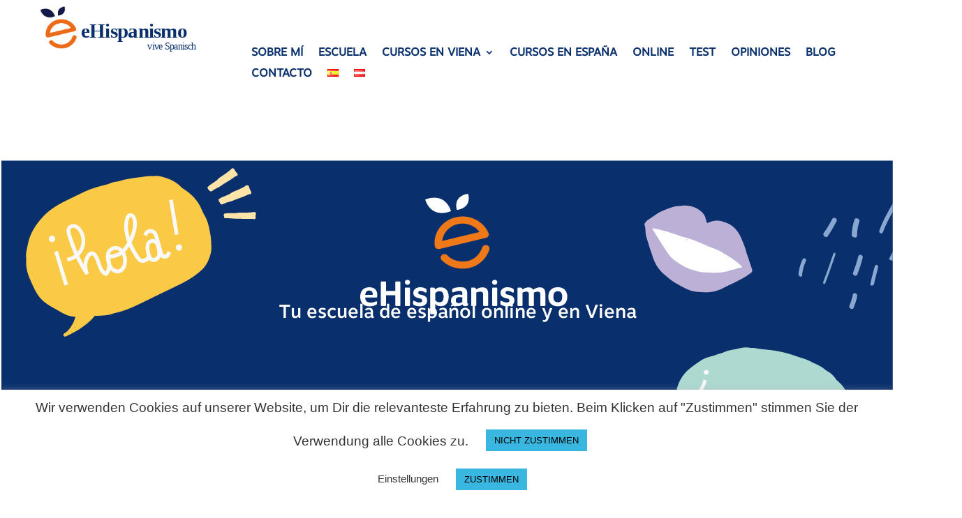

--- FILE ---
content_type: text/html; charset=utf-8
request_url: https://www.google.com/recaptcha/api2/anchor?ar=1&k=6LcyG6kZAAAAADndEf50vj3DRNuH1xPPpRKUrU9N&co=aHR0cHM6Ly93d3cuZWhpc3BhbmlzbW8uY29tOjQ0Mw..&hl=en&v=PoyoqOPhxBO7pBk68S4YbpHZ&size=normal&anchor-ms=20000&execute-ms=30000&cb=q68p2tq4lxrs
body_size: 49443
content:
<!DOCTYPE HTML><html dir="ltr" lang="en"><head><meta http-equiv="Content-Type" content="text/html; charset=UTF-8">
<meta http-equiv="X-UA-Compatible" content="IE=edge">
<title>reCAPTCHA</title>
<style type="text/css">
/* cyrillic-ext */
@font-face {
  font-family: 'Roboto';
  font-style: normal;
  font-weight: 400;
  font-stretch: 100%;
  src: url(//fonts.gstatic.com/s/roboto/v48/KFO7CnqEu92Fr1ME7kSn66aGLdTylUAMa3GUBHMdazTgWw.woff2) format('woff2');
  unicode-range: U+0460-052F, U+1C80-1C8A, U+20B4, U+2DE0-2DFF, U+A640-A69F, U+FE2E-FE2F;
}
/* cyrillic */
@font-face {
  font-family: 'Roboto';
  font-style: normal;
  font-weight: 400;
  font-stretch: 100%;
  src: url(//fonts.gstatic.com/s/roboto/v48/KFO7CnqEu92Fr1ME7kSn66aGLdTylUAMa3iUBHMdazTgWw.woff2) format('woff2');
  unicode-range: U+0301, U+0400-045F, U+0490-0491, U+04B0-04B1, U+2116;
}
/* greek-ext */
@font-face {
  font-family: 'Roboto';
  font-style: normal;
  font-weight: 400;
  font-stretch: 100%;
  src: url(//fonts.gstatic.com/s/roboto/v48/KFO7CnqEu92Fr1ME7kSn66aGLdTylUAMa3CUBHMdazTgWw.woff2) format('woff2');
  unicode-range: U+1F00-1FFF;
}
/* greek */
@font-face {
  font-family: 'Roboto';
  font-style: normal;
  font-weight: 400;
  font-stretch: 100%;
  src: url(//fonts.gstatic.com/s/roboto/v48/KFO7CnqEu92Fr1ME7kSn66aGLdTylUAMa3-UBHMdazTgWw.woff2) format('woff2');
  unicode-range: U+0370-0377, U+037A-037F, U+0384-038A, U+038C, U+038E-03A1, U+03A3-03FF;
}
/* math */
@font-face {
  font-family: 'Roboto';
  font-style: normal;
  font-weight: 400;
  font-stretch: 100%;
  src: url(//fonts.gstatic.com/s/roboto/v48/KFO7CnqEu92Fr1ME7kSn66aGLdTylUAMawCUBHMdazTgWw.woff2) format('woff2');
  unicode-range: U+0302-0303, U+0305, U+0307-0308, U+0310, U+0312, U+0315, U+031A, U+0326-0327, U+032C, U+032F-0330, U+0332-0333, U+0338, U+033A, U+0346, U+034D, U+0391-03A1, U+03A3-03A9, U+03B1-03C9, U+03D1, U+03D5-03D6, U+03F0-03F1, U+03F4-03F5, U+2016-2017, U+2034-2038, U+203C, U+2040, U+2043, U+2047, U+2050, U+2057, U+205F, U+2070-2071, U+2074-208E, U+2090-209C, U+20D0-20DC, U+20E1, U+20E5-20EF, U+2100-2112, U+2114-2115, U+2117-2121, U+2123-214F, U+2190, U+2192, U+2194-21AE, U+21B0-21E5, U+21F1-21F2, U+21F4-2211, U+2213-2214, U+2216-22FF, U+2308-230B, U+2310, U+2319, U+231C-2321, U+2336-237A, U+237C, U+2395, U+239B-23B7, U+23D0, U+23DC-23E1, U+2474-2475, U+25AF, U+25B3, U+25B7, U+25BD, U+25C1, U+25CA, U+25CC, U+25FB, U+266D-266F, U+27C0-27FF, U+2900-2AFF, U+2B0E-2B11, U+2B30-2B4C, U+2BFE, U+3030, U+FF5B, U+FF5D, U+1D400-1D7FF, U+1EE00-1EEFF;
}
/* symbols */
@font-face {
  font-family: 'Roboto';
  font-style: normal;
  font-weight: 400;
  font-stretch: 100%;
  src: url(//fonts.gstatic.com/s/roboto/v48/KFO7CnqEu92Fr1ME7kSn66aGLdTylUAMaxKUBHMdazTgWw.woff2) format('woff2');
  unicode-range: U+0001-000C, U+000E-001F, U+007F-009F, U+20DD-20E0, U+20E2-20E4, U+2150-218F, U+2190, U+2192, U+2194-2199, U+21AF, U+21E6-21F0, U+21F3, U+2218-2219, U+2299, U+22C4-22C6, U+2300-243F, U+2440-244A, U+2460-24FF, U+25A0-27BF, U+2800-28FF, U+2921-2922, U+2981, U+29BF, U+29EB, U+2B00-2BFF, U+4DC0-4DFF, U+FFF9-FFFB, U+10140-1018E, U+10190-1019C, U+101A0, U+101D0-101FD, U+102E0-102FB, U+10E60-10E7E, U+1D2C0-1D2D3, U+1D2E0-1D37F, U+1F000-1F0FF, U+1F100-1F1AD, U+1F1E6-1F1FF, U+1F30D-1F30F, U+1F315, U+1F31C, U+1F31E, U+1F320-1F32C, U+1F336, U+1F378, U+1F37D, U+1F382, U+1F393-1F39F, U+1F3A7-1F3A8, U+1F3AC-1F3AF, U+1F3C2, U+1F3C4-1F3C6, U+1F3CA-1F3CE, U+1F3D4-1F3E0, U+1F3ED, U+1F3F1-1F3F3, U+1F3F5-1F3F7, U+1F408, U+1F415, U+1F41F, U+1F426, U+1F43F, U+1F441-1F442, U+1F444, U+1F446-1F449, U+1F44C-1F44E, U+1F453, U+1F46A, U+1F47D, U+1F4A3, U+1F4B0, U+1F4B3, U+1F4B9, U+1F4BB, U+1F4BF, U+1F4C8-1F4CB, U+1F4D6, U+1F4DA, U+1F4DF, U+1F4E3-1F4E6, U+1F4EA-1F4ED, U+1F4F7, U+1F4F9-1F4FB, U+1F4FD-1F4FE, U+1F503, U+1F507-1F50B, U+1F50D, U+1F512-1F513, U+1F53E-1F54A, U+1F54F-1F5FA, U+1F610, U+1F650-1F67F, U+1F687, U+1F68D, U+1F691, U+1F694, U+1F698, U+1F6AD, U+1F6B2, U+1F6B9-1F6BA, U+1F6BC, U+1F6C6-1F6CF, U+1F6D3-1F6D7, U+1F6E0-1F6EA, U+1F6F0-1F6F3, U+1F6F7-1F6FC, U+1F700-1F7FF, U+1F800-1F80B, U+1F810-1F847, U+1F850-1F859, U+1F860-1F887, U+1F890-1F8AD, U+1F8B0-1F8BB, U+1F8C0-1F8C1, U+1F900-1F90B, U+1F93B, U+1F946, U+1F984, U+1F996, U+1F9E9, U+1FA00-1FA6F, U+1FA70-1FA7C, U+1FA80-1FA89, U+1FA8F-1FAC6, U+1FACE-1FADC, U+1FADF-1FAE9, U+1FAF0-1FAF8, U+1FB00-1FBFF;
}
/* vietnamese */
@font-face {
  font-family: 'Roboto';
  font-style: normal;
  font-weight: 400;
  font-stretch: 100%;
  src: url(//fonts.gstatic.com/s/roboto/v48/KFO7CnqEu92Fr1ME7kSn66aGLdTylUAMa3OUBHMdazTgWw.woff2) format('woff2');
  unicode-range: U+0102-0103, U+0110-0111, U+0128-0129, U+0168-0169, U+01A0-01A1, U+01AF-01B0, U+0300-0301, U+0303-0304, U+0308-0309, U+0323, U+0329, U+1EA0-1EF9, U+20AB;
}
/* latin-ext */
@font-face {
  font-family: 'Roboto';
  font-style: normal;
  font-weight: 400;
  font-stretch: 100%;
  src: url(//fonts.gstatic.com/s/roboto/v48/KFO7CnqEu92Fr1ME7kSn66aGLdTylUAMa3KUBHMdazTgWw.woff2) format('woff2');
  unicode-range: U+0100-02BA, U+02BD-02C5, U+02C7-02CC, U+02CE-02D7, U+02DD-02FF, U+0304, U+0308, U+0329, U+1D00-1DBF, U+1E00-1E9F, U+1EF2-1EFF, U+2020, U+20A0-20AB, U+20AD-20C0, U+2113, U+2C60-2C7F, U+A720-A7FF;
}
/* latin */
@font-face {
  font-family: 'Roboto';
  font-style: normal;
  font-weight: 400;
  font-stretch: 100%;
  src: url(//fonts.gstatic.com/s/roboto/v48/KFO7CnqEu92Fr1ME7kSn66aGLdTylUAMa3yUBHMdazQ.woff2) format('woff2');
  unicode-range: U+0000-00FF, U+0131, U+0152-0153, U+02BB-02BC, U+02C6, U+02DA, U+02DC, U+0304, U+0308, U+0329, U+2000-206F, U+20AC, U+2122, U+2191, U+2193, U+2212, U+2215, U+FEFF, U+FFFD;
}
/* cyrillic-ext */
@font-face {
  font-family: 'Roboto';
  font-style: normal;
  font-weight: 500;
  font-stretch: 100%;
  src: url(//fonts.gstatic.com/s/roboto/v48/KFO7CnqEu92Fr1ME7kSn66aGLdTylUAMa3GUBHMdazTgWw.woff2) format('woff2');
  unicode-range: U+0460-052F, U+1C80-1C8A, U+20B4, U+2DE0-2DFF, U+A640-A69F, U+FE2E-FE2F;
}
/* cyrillic */
@font-face {
  font-family: 'Roboto';
  font-style: normal;
  font-weight: 500;
  font-stretch: 100%;
  src: url(//fonts.gstatic.com/s/roboto/v48/KFO7CnqEu92Fr1ME7kSn66aGLdTylUAMa3iUBHMdazTgWw.woff2) format('woff2');
  unicode-range: U+0301, U+0400-045F, U+0490-0491, U+04B0-04B1, U+2116;
}
/* greek-ext */
@font-face {
  font-family: 'Roboto';
  font-style: normal;
  font-weight: 500;
  font-stretch: 100%;
  src: url(//fonts.gstatic.com/s/roboto/v48/KFO7CnqEu92Fr1ME7kSn66aGLdTylUAMa3CUBHMdazTgWw.woff2) format('woff2');
  unicode-range: U+1F00-1FFF;
}
/* greek */
@font-face {
  font-family: 'Roboto';
  font-style: normal;
  font-weight: 500;
  font-stretch: 100%;
  src: url(//fonts.gstatic.com/s/roboto/v48/KFO7CnqEu92Fr1ME7kSn66aGLdTylUAMa3-UBHMdazTgWw.woff2) format('woff2');
  unicode-range: U+0370-0377, U+037A-037F, U+0384-038A, U+038C, U+038E-03A1, U+03A3-03FF;
}
/* math */
@font-face {
  font-family: 'Roboto';
  font-style: normal;
  font-weight: 500;
  font-stretch: 100%;
  src: url(//fonts.gstatic.com/s/roboto/v48/KFO7CnqEu92Fr1ME7kSn66aGLdTylUAMawCUBHMdazTgWw.woff2) format('woff2');
  unicode-range: U+0302-0303, U+0305, U+0307-0308, U+0310, U+0312, U+0315, U+031A, U+0326-0327, U+032C, U+032F-0330, U+0332-0333, U+0338, U+033A, U+0346, U+034D, U+0391-03A1, U+03A3-03A9, U+03B1-03C9, U+03D1, U+03D5-03D6, U+03F0-03F1, U+03F4-03F5, U+2016-2017, U+2034-2038, U+203C, U+2040, U+2043, U+2047, U+2050, U+2057, U+205F, U+2070-2071, U+2074-208E, U+2090-209C, U+20D0-20DC, U+20E1, U+20E5-20EF, U+2100-2112, U+2114-2115, U+2117-2121, U+2123-214F, U+2190, U+2192, U+2194-21AE, U+21B0-21E5, U+21F1-21F2, U+21F4-2211, U+2213-2214, U+2216-22FF, U+2308-230B, U+2310, U+2319, U+231C-2321, U+2336-237A, U+237C, U+2395, U+239B-23B7, U+23D0, U+23DC-23E1, U+2474-2475, U+25AF, U+25B3, U+25B7, U+25BD, U+25C1, U+25CA, U+25CC, U+25FB, U+266D-266F, U+27C0-27FF, U+2900-2AFF, U+2B0E-2B11, U+2B30-2B4C, U+2BFE, U+3030, U+FF5B, U+FF5D, U+1D400-1D7FF, U+1EE00-1EEFF;
}
/* symbols */
@font-face {
  font-family: 'Roboto';
  font-style: normal;
  font-weight: 500;
  font-stretch: 100%;
  src: url(//fonts.gstatic.com/s/roboto/v48/KFO7CnqEu92Fr1ME7kSn66aGLdTylUAMaxKUBHMdazTgWw.woff2) format('woff2');
  unicode-range: U+0001-000C, U+000E-001F, U+007F-009F, U+20DD-20E0, U+20E2-20E4, U+2150-218F, U+2190, U+2192, U+2194-2199, U+21AF, U+21E6-21F0, U+21F3, U+2218-2219, U+2299, U+22C4-22C6, U+2300-243F, U+2440-244A, U+2460-24FF, U+25A0-27BF, U+2800-28FF, U+2921-2922, U+2981, U+29BF, U+29EB, U+2B00-2BFF, U+4DC0-4DFF, U+FFF9-FFFB, U+10140-1018E, U+10190-1019C, U+101A0, U+101D0-101FD, U+102E0-102FB, U+10E60-10E7E, U+1D2C0-1D2D3, U+1D2E0-1D37F, U+1F000-1F0FF, U+1F100-1F1AD, U+1F1E6-1F1FF, U+1F30D-1F30F, U+1F315, U+1F31C, U+1F31E, U+1F320-1F32C, U+1F336, U+1F378, U+1F37D, U+1F382, U+1F393-1F39F, U+1F3A7-1F3A8, U+1F3AC-1F3AF, U+1F3C2, U+1F3C4-1F3C6, U+1F3CA-1F3CE, U+1F3D4-1F3E0, U+1F3ED, U+1F3F1-1F3F3, U+1F3F5-1F3F7, U+1F408, U+1F415, U+1F41F, U+1F426, U+1F43F, U+1F441-1F442, U+1F444, U+1F446-1F449, U+1F44C-1F44E, U+1F453, U+1F46A, U+1F47D, U+1F4A3, U+1F4B0, U+1F4B3, U+1F4B9, U+1F4BB, U+1F4BF, U+1F4C8-1F4CB, U+1F4D6, U+1F4DA, U+1F4DF, U+1F4E3-1F4E6, U+1F4EA-1F4ED, U+1F4F7, U+1F4F9-1F4FB, U+1F4FD-1F4FE, U+1F503, U+1F507-1F50B, U+1F50D, U+1F512-1F513, U+1F53E-1F54A, U+1F54F-1F5FA, U+1F610, U+1F650-1F67F, U+1F687, U+1F68D, U+1F691, U+1F694, U+1F698, U+1F6AD, U+1F6B2, U+1F6B9-1F6BA, U+1F6BC, U+1F6C6-1F6CF, U+1F6D3-1F6D7, U+1F6E0-1F6EA, U+1F6F0-1F6F3, U+1F6F7-1F6FC, U+1F700-1F7FF, U+1F800-1F80B, U+1F810-1F847, U+1F850-1F859, U+1F860-1F887, U+1F890-1F8AD, U+1F8B0-1F8BB, U+1F8C0-1F8C1, U+1F900-1F90B, U+1F93B, U+1F946, U+1F984, U+1F996, U+1F9E9, U+1FA00-1FA6F, U+1FA70-1FA7C, U+1FA80-1FA89, U+1FA8F-1FAC6, U+1FACE-1FADC, U+1FADF-1FAE9, U+1FAF0-1FAF8, U+1FB00-1FBFF;
}
/* vietnamese */
@font-face {
  font-family: 'Roboto';
  font-style: normal;
  font-weight: 500;
  font-stretch: 100%;
  src: url(//fonts.gstatic.com/s/roboto/v48/KFO7CnqEu92Fr1ME7kSn66aGLdTylUAMa3OUBHMdazTgWw.woff2) format('woff2');
  unicode-range: U+0102-0103, U+0110-0111, U+0128-0129, U+0168-0169, U+01A0-01A1, U+01AF-01B0, U+0300-0301, U+0303-0304, U+0308-0309, U+0323, U+0329, U+1EA0-1EF9, U+20AB;
}
/* latin-ext */
@font-face {
  font-family: 'Roboto';
  font-style: normal;
  font-weight: 500;
  font-stretch: 100%;
  src: url(//fonts.gstatic.com/s/roboto/v48/KFO7CnqEu92Fr1ME7kSn66aGLdTylUAMa3KUBHMdazTgWw.woff2) format('woff2');
  unicode-range: U+0100-02BA, U+02BD-02C5, U+02C7-02CC, U+02CE-02D7, U+02DD-02FF, U+0304, U+0308, U+0329, U+1D00-1DBF, U+1E00-1E9F, U+1EF2-1EFF, U+2020, U+20A0-20AB, U+20AD-20C0, U+2113, U+2C60-2C7F, U+A720-A7FF;
}
/* latin */
@font-face {
  font-family: 'Roboto';
  font-style: normal;
  font-weight: 500;
  font-stretch: 100%;
  src: url(//fonts.gstatic.com/s/roboto/v48/KFO7CnqEu92Fr1ME7kSn66aGLdTylUAMa3yUBHMdazQ.woff2) format('woff2');
  unicode-range: U+0000-00FF, U+0131, U+0152-0153, U+02BB-02BC, U+02C6, U+02DA, U+02DC, U+0304, U+0308, U+0329, U+2000-206F, U+20AC, U+2122, U+2191, U+2193, U+2212, U+2215, U+FEFF, U+FFFD;
}
/* cyrillic-ext */
@font-face {
  font-family: 'Roboto';
  font-style: normal;
  font-weight: 900;
  font-stretch: 100%;
  src: url(//fonts.gstatic.com/s/roboto/v48/KFO7CnqEu92Fr1ME7kSn66aGLdTylUAMa3GUBHMdazTgWw.woff2) format('woff2');
  unicode-range: U+0460-052F, U+1C80-1C8A, U+20B4, U+2DE0-2DFF, U+A640-A69F, U+FE2E-FE2F;
}
/* cyrillic */
@font-face {
  font-family: 'Roboto';
  font-style: normal;
  font-weight: 900;
  font-stretch: 100%;
  src: url(//fonts.gstatic.com/s/roboto/v48/KFO7CnqEu92Fr1ME7kSn66aGLdTylUAMa3iUBHMdazTgWw.woff2) format('woff2');
  unicode-range: U+0301, U+0400-045F, U+0490-0491, U+04B0-04B1, U+2116;
}
/* greek-ext */
@font-face {
  font-family: 'Roboto';
  font-style: normal;
  font-weight: 900;
  font-stretch: 100%;
  src: url(//fonts.gstatic.com/s/roboto/v48/KFO7CnqEu92Fr1ME7kSn66aGLdTylUAMa3CUBHMdazTgWw.woff2) format('woff2');
  unicode-range: U+1F00-1FFF;
}
/* greek */
@font-face {
  font-family: 'Roboto';
  font-style: normal;
  font-weight: 900;
  font-stretch: 100%;
  src: url(//fonts.gstatic.com/s/roboto/v48/KFO7CnqEu92Fr1ME7kSn66aGLdTylUAMa3-UBHMdazTgWw.woff2) format('woff2');
  unicode-range: U+0370-0377, U+037A-037F, U+0384-038A, U+038C, U+038E-03A1, U+03A3-03FF;
}
/* math */
@font-face {
  font-family: 'Roboto';
  font-style: normal;
  font-weight: 900;
  font-stretch: 100%;
  src: url(//fonts.gstatic.com/s/roboto/v48/KFO7CnqEu92Fr1ME7kSn66aGLdTylUAMawCUBHMdazTgWw.woff2) format('woff2');
  unicode-range: U+0302-0303, U+0305, U+0307-0308, U+0310, U+0312, U+0315, U+031A, U+0326-0327, U+032C, U+032F-0330, U+0332-0333, U+0338, U+033A, U+0346, U+034D, U+0391-03A1, U+03A3-03A9, U+03B1-03C9, U+03D1, U+03D5-03D6, U+03F0-03F1, U+03F4-03F5, U+2016-2017, U+2034-2038, U+203C, U+2040, U+2043, U+2047, U+2050, U+2057, U+205F, U+2070-2071, U+2074-208E, U+2090-209C, U+20D0-20DC, U+20E1, U+20E5-20EF, U+2100-2112, U+2114-2115, U+2117-2121, U+2123-214F, U+2190, U+2192, U+2194-21AE, U+21B0-21E5, U+21F1-21F2, U+21F4-2211, U+2213-2214, U+2216-22FF, U+2308-230B, U+2310, U+2319, U+231C-2321, U+2336-237A, U+237C, U+2395, U+239B-23B7, U+23D0, U+23DC-23E1, U+2474-2475, U+25AF, U+25B3, U+25B7, U+25BD, U+25C1, U+25CA, U+25CC, U+25FB, U+266D-266F, U+27C0-27FF, U+2900-2AFF, U+2B0E-2B11, U+2B30-2B4C, U+2BFE, U+3030, U+FF5B, U+FF5D, U+1D400-1D7FF, U+1EE00-1EEFF;
}
/* symbols */
@font-face {
  font-family: 'Roboto';
  font-style: normal;
  font-weight: 900;
  font-stretch: 100%;
  src: url(//fonts.gstatic.com/s/roboto/v48/KFO7CnqEu92Fr1ME7kSn66aGLdTylUAMaxKUBHMdazTgWw.woff2) format('woff2');
  unicode-range: U+0001-000C, U+000E-001F, U+007F-009F, U+20DD-20E0, U+20E2-20E4, U+2150-218F, U+2190, U+2192, U+2194-2199, U+21AF, U+21E6-21F0, U+21F3, U+2218-2219, U+2299, U+22C4-22C6, U+2300-243F, U+2440-244A, U+2460-24FF, U+25A0-27BF, U+2800-28FF, U+2921-2922, U+2981, U+29BF, U+29EB, U+2B00-2BFF, U+4DC0-4DFF, U+FFF9-FFFB, U+10140-1018E, U+10190-1019C, U+101A0, U+101D0-101FD, U+102E0-102FB, U+10E60-10E7E, U+1D2C0-1D2D3, U+1D2E0-1D37F, U+1F000-1F0FF, U+1F100-1F1AD, U+1F1E6-1F1FF, U+1F30D-1F30F, U+1F315, U+1F31C, U+1F31E, U+1F320-1F32C, U+1F336, U+1F378, U+1F37D, U+1F382, U+1F393-1F39F, U+1F3A7-1F3A8, U+1F3AC-1F3AF, U+1F3C2, U+1F3C4-1F3C6, U+1F3CA-1F3CE, U+1F3D4-1F3E0, U+1F3ED, U+1F3F1-1F3F3, U+1F3F5-1F3F7, U+1F408, U+1F415, U+1F41F, U+1F426, U+1F43F, U+1F441-1F442, U+1F444, U+1F446-1F449, U+1F44C-1F44E, U+1F453, U+1F46A, U+1F47D, U+1F4A3, U+1F4B0, U+1F4B3, U+1F4B9, U+1F4BB, U+1F4BF, U+1F4C8-1F4CB, U+1F4D6, U+1F4DA, U+1F4DF, U+1F4E3-1F4E6, U+1F4EA-1F4ED, U+1F4F7, U+1F4F9-1F4FB, U+1F4FD-1F4FE, U+1F503, U+1F507-1F50B, U+1F50D, U+1F512-1F513, U+1F53E-1F54A, U+1F54F-1F5FA, U+1F610, U+1F650-1F67F, U+1F687, U+1F68D, U+1F691, U+1F694, U+1F698, U+1F6AD, U+1F6B2, U+1F6B9-1F6BA, U+1F6BC, U+1F6C6-1F6CF, U+1F6D3-1F6D7, U+1F6E0-1F6EA, U+1F6F0-1F6F3, U+1F6F7-1F6FC, U+1F700-1F7FF, U+1F800-1F80B, U+1F810-1F847, U+1F850-1F859, U+1F860-1F887, U+1F890-1F8AD, U+1F8B0-1F8BB, U+1F8C0-1F8C1, U+1F900-1F90B, U+1F93B, U+1F946, U+1F984, U+1F996, U+1F9E9, U+1FA00-1FA6F, U+1FA70-1FA7C, U+1FA80-1FA89, U+1FA8F-1FAC6, U+1FACE-1FADC, U+1FADF-1FAE9, U+1FAF0-1FAF8, U+1FB00-1FBFF;
}
/* vietnamese */
@font-face {
  font-family: 'Roboto';
  font-style: normal;
  font-weight: 900;
  font-stretch: 100%;
  src: url(//fonts.gstatic.com/s/roboto/v48/KFO7CnqEu92Fr1ME7kSn66aGLdTylUAMa3OUBHMdazTgWw.woff2) format('woff2');
  unicode-range: U+0102-0103, U+0110-0111, U+0128-0129, U+0168-0169, U+01A0-01A1, U+01AF-01B0, U+0300-0301, U+0303-0304, U+0308-0309, U+0323, U+0329, U+1EA0-1EF9, U+20AB;
}
/* latin-ext */
@font-face {
  font-family: 'Roboto';
  font-style: normal;
  font-weight: 900;
  font-stretch: 100%;
  src: url(//fonts.gstatic.com/s/roboto/v48/KFO7CnqEu92Fr1ME7kSn66aGLdTylUAMa3KUBHMdazTgWw.woff2) format('woff2');
  unicode-range: U+0100-02BA, U+02BD-02C5, U+02C7-02CC, U+02CE-02D7, U+02DD-02FF, U+0304, U+0308, U+0329, U+1D00-1DBF, U+1E00-1E9F, U+1EF2-1EFF, U+2020, U+20A0-20AB, U+20AD-20C0, U+2113, U+2C60-2C7F, U+A720-A7FF;
}
/* latin */
@font-face {
  font-family: 'Roboto';
  font-style: normal;
  font-weight: 900;
  font-stretch: 100%;
  src: url(//fonts.gstatic.com/s/roboto/v48/KFO7CnqEu92Fr1ME7kSn66aGLdTylUAMa3yUBHMdazQ.woff2) format('woff2');
  unicode-range: U+0000-00FF, U+0131, U+0152-0153, U+02BB-02BC, U+02C6, U+02DA, U+02DC, U+0304, U+0308, U+0329, U+2000-206F, U+20AC, U+2122, U+2191, U+2193, U+2212, U+2215, U+FEFF, U+FFFD;
}

</style>
<link rel="stylesheet" type="text/css" href="https://www.gstatic.com/recaptcha/releases/PoyoqOPhxBO7pBk68S4YbpHZ/styles__ltr.css">
<script nonce="MUyWTUxsJm8BYU3jVRtHKw" type="text/javascript">window['__recaptcha_api'] = 'https://www.google.com/recaptcha/api2/';</script>
<script type="text/javascript" src="https://www.gstatic.com/recaptcha/releases/PoyoqOPhxBO7pBk68S4YbpHZ/recaptcha__en.js" nonce="MUyWTUxsJm8BYU3jVRtHKw">
      
    </script></head>
<body><div id="rc-anchor-alert" class="rc-anchor-alert"></div>
<input type="hidden" id="recaptcha-token" value="[base64]">
<script type="text/javascript" nonce="MUyWTUxsJm8BYU3jVRtHKw">
      recaptcha.anchor.Main.init("[\x22ainput\x22,[\x22bgdata\x22,\x22\x22,\[base64]/[base64]/[base64]/ZyhXLGgpOnEoW04sMjEsbF0sVywwKSxoKSxmYWxzZSxmYWxzZSl9Y2F0Y2goayl7RygzNTgsVyk/[base64]/[base64]/[base64]/[base64]/[base64]/[base64]/[base64]/bmV3IEJbT10oRFswXSk6dz09Mj9uZXcgQltPXShEWzBdLERbMV0pOnc9PTM/bmV3IEJbT10oRFswXSxEWzFdLERbMl0pOnc9PTQ/[base64]/[base64]/[base64]/[base64]/[base64]\\u003d\x22,\[base64]\x22,\[base64]/w4Qqw7Q6CQ/CrBfDikMjw5HCuTBCC8OPwqsgwp5DMsKbw6zCsMOIPsK9wr7Dgg3CmgDCpjbDlsK3KyUuwpxbWXI6wq7DonoTCBvCk8KNAcKXNXzDrMOER8OXaMKmQ3zDrCXCrMOxd0smX8OAc8KRwpTDm3/Ds1EdwqrDhMOnbcOhw53CulnDicODw5/DhMKALsOKwpHDoRR7w6pyI8KUw6PDmXdQc23DiCVdw6/CjsKdVsO1w5zDkMKQCMK0w5pbTMOhUcK6IcK7M1YgwplAwqF+woRwwonDhmRywrZRQULChEwzwqLDisOUGSY1f3F8WSLDhMOYwpnDoj5Lw6kgHxtzAnBGwpk9W3wCIU0DGk/ChBRDw6nDpxHCp8Krw53Cknx7LnIowpDDiFzCjsOrw6Z5w6xdw7XDs8KgwoMvdDjCh8K3wrMlwoRnwpTCo8KGw4rDu39Xex1ww6xVGEohVAjDpcKuwrtIYXdGd2M/wq3CrF7Dt2zDvhrCuC/Dk8KNXjo1w7HDug1Vw5XCi8OIKg/Dm8OHTMKhwpJnd8Kyw7RFCh7DsH7DqXzDlEpVwrNhw7cpZcKxw6kowpBBIhZyw7XCpjjDuEU/[base64]/[base64]/CnsOjwq7DiwtYw4/ChsOmMSFYwqI8w4ArHR/Dh0xLMcOjwrh8wp/Dni91woNQecORQMKUwpLCkcKRwrTCk2sswpF7wrvCgMO+wqbDrW7DvsOMCMKlwqnDuXVnDXYRLyHCiMKtwq1Fw6pmwoQTCcKpecKAwpnDoCbCuyQBw559L2/[base64]/[base64]/ChRfCnRw/UTLCvcOTw7d5w6dcwr58wqF7axTCrFvDi8Kae8KKO8KvST8/[base64]/Co1dkAkzCvSvCsTwwecKSwqFMW0I/fz/[base64]/DhcKva8O+OsOAwoJdwo/Ct1XDg8O0AWBebsOvOcKveGl4bWTCjMOCVMKKw7QPEsK6wp1MwrB+woc+RMKlwqrCnsO3woAwEMKhSsOJQiLDqMKiwovDscK6wrHCjmNrPsKRwoTCuEsPw4TDgMO1LcOrwrvCksKQRS1Bw7zCrmAqwr7ChMOtfFkFDMKgWALCpMOVw4jDqVxpLsKqUmPDl8K/LiUqG8OQX0V1w63Cn10Hw7tHCnPCjMKUwo3DksOEw7rDm8OTdcObw63ChsKJUMO7w7/DrMKmwp3DiF8wG8Ojwo3Cu8Olw4s6DRwidcONw6HDnhh9w4hUw6TCsmV+wrvDpU7Cs8KJw5nCiMOtwrLCmcK/fcOlZ8KLUMOBw6Z/[base64]/Ch2UMwp4twopMwoU4w61ELMKFw7nDkiNoNsOCB37DkcOfN1vDlWt6X2DDlivDh2jCrcKew4ZAwoZKLC/[base64]/DhsOvMDJxfMOjwpREw4rCrCdYO8OKRGHCvcOANcKsI8KGw5RMw4ZpXMOGH8KEEsOLwp3DhsKEw6HCu8OCKhnCjMOKwpsAw4jDoXdAwqdYwqbDvwMiwrPCuyBXwp/DvcKfHRQhPsKJw4ZxE33DkEzDgMKpw7s/[base64]/DgcK5wq8ow4jDjsOBHsKgD8OpV8KPMMKPw6HCoMOgw7vDp3DCucONF8KUw6QeISzCoCbDlMKhw7HCs8KJw7TCs0rCocOTwpovUsKdYcOLfH1Vw5V5w4Y9RF81TMO/[base64]/[base64]/TsKXZBJKw5fDqQjCmcOFJsOmT8OGwozDgMOZTsK3w7rDjMOCwqd2UF4lwoPCrMK1w4pWTsKFccKlwrV/Y8K5wpVFw6bDqcOqQMKOw5HDgMOtV03DvQ/DvcK9w5vCs8Koc0Z9N8OeacOlwqgHwpkwE0slCjJrworCon3CgMKPJSHDiE/CmmM+ZCPDuCI5BMKYJsO5Fm3Cq3fCpcKjw6FZwrwJQDzCicKpw5cBXifChAzDnGVxEsOaw7PDoD4bw5LCrMOIC342w7TCs8Oia3LConBXw7hfcsKVS8Kdw5XDqFLDsMK1wr3CgMK8wr5RY8ONwpDDqBkdw6/DtsOxIAfCnCY1MQTCvHrDtsOkw5dJLzTDonHDscOfwrRBwp3DtF7DqCwOw4rClH3CkMOILHQeNFPCpCjDn8O6wpnCrcKWbGnCi1LDpcOjR8OOw5jCgAJuw7wWHsKqagxUX8Oxw5YswoHDkGNQTsK3BURSw6/CrcKqwoHDtMO3wrvCo8KQwq4YNMK2wqVLwpDCkMKXFnkHw7PDvsK9woDDuMKkXcKSw7sKL1Fjw7USwqRSAGZVw4ofLMKswo4nDDjDhQ97S3zCisK2w4nDmsOOw7tAP1nDrSDCngbDscO+AS/CogDCmcOgw7tqwrHDnsKoCcKewqcdAQ52wqvDssKCPjY3OsOWVcKsOAjCvcObwoBCMMO/HxYmwqTCpMO/[base64]/Ct05xw6nDgcO9wq7CvsOJRBHDlUXDkMODwpo6bwDCqMKuw7XCgMKRHcKMw519D3/[base64]/DuyfDnMOOw7zCmxF0worDvhzCkcK7QcKzw5rCiklCw4ZhPMOFw4tWGnbCp0kZZsOIwpTCqcKMw5PCrwpRwqc8exbDqQnCkWnDoMOMRCMUw6LClsOcw4XDv8K9wrvCnMOoDTDCpsKRwpvDlmsRwqbCtX7CjMOqc8Knw6HCh8KmT2zDqUfCrcOhFcKQwq/Du3x0w7LDoMOhw50vXMOUDx3DqcKYd3Uow5nCtgMbT8OwwrMFaMK4w6Z+wq87w7Agwpshb8KBw6XChcKRwrTCgMK2LlvCsHXDk1PCrEtOwrTCoAwle8KRw7pkYcKEEiAlXWBCEMKhwpfDisKiwqTCrsKuScOCGmMxEcKdaGkjw4vDgMOLwp3CrcO2w7w/[base64]/DqRzCtMKuwoRsbmzCuMOdN0dbDTnChMOzwpJiwpHDuMK4w4nDrsKswqfCq3fCgHY9GSZMw5bCocK7KTTDgcO2wq1Fwp3CgMOjwqDCk8OKw5zCrsOpw6/Ci8KPEcOeR8KxwpTCp1d0w7HDnAkKeMOfKl47V8OUw7tLwphkw6bDusOFGR9jw6ASS8KKwoJUw5HDskzCm1fCukk1wofCgg9Ww4lLM3/Cs1bCpMOMP8OBHxEuZsOOXMOxLkXDmRHCoMOXSRXDtsO1woPChiMUAcOGNsOmw4AOJMOSwq7ClE5tw6bCuMKdJQPDqk/CisKNw7LDgSXCkkU9csKTOz/CiVTCtMOLw5ciT8KaKTUyR8K5w4fCmSLDtcKyDMOUwrnCrMOZw5gXYjDDs2DDtydCw6t5wrLCk8KTw6/CgMOtwovDvgwtSsKkIhcPSH/CumMYwpzCpmXChHPDmMOmwrpHwpoOGMOEJ8O3UsKTwqp8fAnCjcKIw4NSG8O2f0bDqcKUwrjDp8K1TDLChWMbacKmw6fDhFrCoG/CpmHCr8KAasOBw5RhLsOEXSYhHcOBw5jDnMKAwqVIVF7Dm8Oswq/CmG7DlkHDjWAiH8OUUMOfwqjCksOJwoLDqg/CqcKYbcKIJWnDlMODwoN4UULDoUPDo8OMPFYrw5AIwrpnwokUwrPCi8OacsK0w6vCuMOdCBo/wpp5w6ZfTMO8P11dwqBXwrvDocOufTdbLcOLwrzCqcOHw7PCoRE+NsO1C8KDWRI/S2PCgW4Ww7/DgcKtwrjDhsK6w7HDhMK4wpkPwo/CqDoTwq0+NStPW8KDw43Dhy7CpAnCqTNDw4vCj8KVLRfCowJDSlbDsm3Cs0wMwqV2w47DncKnw6jDn3XDosKgw5zCtcKpw5lic8OSXsO5VB9rNH4yRsKgw4N5wp9yw5gfw6M/w5xKw7Euw4PCisOfBHJxwr5ofyzDqcKbB8Kgw5zCncKaB8OBOybDnD/[base64]/DpMODw4k7w7DDtMKOVH/CpmLChGfCiRJ4w5jDmVcmT3dVJsOPacKxw7rDvcKDP8OfwpAcdMOZwrzDm8KRw47Dn8K/wpLCkz/CmQzDp2JJBX/DhB/CsQjChMObIcK9c1YSGnHCnsO0bXDDqMO5w6zDksO4GgwewpHDsCXDs8KMw7Fhw5oaLsKzDMKgYsKWJTHDkG3Cu8OsNmJxw7BrwodIwobCoHMfYFMPM8Ktw6l1VSvCncKyccKUOMKhw5hnw63DknDDmWXCjxTCg8KQeMKnWlFPHm9dd8K/S8OOPcOaZGw1w6DDtS3DicO5AcKNwpvCgcKwwpFqcMO/wojDpgjDt8K/wrPCjlZQwokHwq3Dv8Kew77Ci1DDkh49wr3CpMKAw4AbwqbDsCswwofCq2hjOMO+aMOvwpRFw59Tw7vDrsO6HSNcw5Zdw5HCkHrCmnfDoFfCmUwUw5hgTsKnW2HDuiBBJnRWGsKMwozCt01gw6vDucK4w4nDgkoEPXkUwr/DiRnDqQYDOi9QWcKWwogFKMOLw6XDmgMTOMOWwoXCpsKiaMOJCcOiwq5/RMKwKD0yF8OMw7jChMKFwrNVw5QQT3vCuCjDu8K9w5HDrcOmDRR6fzg3HVTDoWjCqjLDtCRmwo/CrkXCuyrDmsK2w7EZw5wuLHhfFMOKw7bCjTMzwojCvgRfwrbCm2Nbw5hMw7lXw60cwpLCpsOFPMOCwrZde15qw4nDulDCisKdb3JJwqXCujQJQMOdLBRjAS4YbcOMwrTDucKwccKkwprDmk/DgRrDvS5yw6/DrBLDuRLCusKMVGENwpPDiSLDoTzCjsKkcSIUS8Oow7lbG0jDosK+w6nDmMKcdcOqw4MWbAFjSyzCpX/DgcO8LsOMVH7CijFnKcKjw49ww6Q5w7nCtcKyworCk8OAIsObeUnDpsOOwpPCuFVsw6hqQMKzwqVadMO4bGPDpFnDoRgtMsOmUl7Dv8Oowq/CjDTDoj3CnMKhQ1xiwpXCninDn17CtSZtIsKMdcORJkfDv8KwwqLDuMKveAzCkWM3BMOSS8OUwot7w5DDg8OdKMKOw7DCuAXChyvCv0c0VsKGdSM7w5TCmxlpTMO4w6bCiH/DsAE3wqNuwoARImfCk2TDjWfDmw/DknzDjw7CpsOqw4g9wrJdw77Crj9GwoV7woTCrTvCh8KHw4zCnMOJT8Oywr5BB0J4worCp8KFw5QJw67Dr8ONMQ7CvRbDqQzDm8OzZcOawpVbw5BZwpZLw689w4Qbw5TDscKMWcOawp/Cn8KjScKlFMKVH8OFVsKkw5LClS8Nw4Igw4Arwq/DryfDklPCtVfDjlPCnF3Ct2s7IERQwp/[base64]/LMKRKMOuw6HClcKKHAbCoMKpb8KmI8OqwqQ/w6ouwqnCssOUwqhawqHDhMKXwrwiwpjDsRTCmT8cwpA/[base64]/Du0PClMK4KhDDkRnCtMOSw5BDHjjDtmNMwqoPw4AtFmfDosOkw5BZLWjCssKKYgvDmm04wr7DnTzCjGjDhjAgw6TDmzDDrBdfUWRmw7LCvC/ClMK1VwgsQsOJBVTCjcOww67DpBTCpsKmUU92w6oMwrMKSzTChhnDiMOHw4w0w7XClj/DgRplwpPDhxpZT0YWwrwDwqzDqsOlw4Ugw7R4QcO3LiFCIg9uUXfCssKMw5sRwpMww7bDs8OBDcKqesK4O2PClk/[base64]/ChhhMW8KRZnvDoMK7WjYyS8O7wr9bKRshM8OUw6vDrjzCo8O3EsKBbcOeJMOiw4dxfy8VVDgWSQBsw7nDpnYuSAFaw6xyw7Q6w4bDmRNTSDZgcmTCv8Kjw5hEAnwib8OpwpDDmWHDv8OYJzHDvRdrAjF8wqzCulYLwoo6R3TCp8O7w4HDthPCgw/DtCwAw4zDtcKYw5kPw4llYEHCgsKlw7DCjsOTRsOAXMOEwoFVw50XcAfDv8KUwpDCiTUHf27Ck8OlU8Kyw4lewqDCqUYZEsOWHsK0TEvCnG4kC23DjkLDpMOxwrUWc8KvcMO7w5toO8KkOsOFw4/[base64]/[base64]/CuMOIfcO+wqRkK8KfwoLCocOOw4rCpUjCs3p4YScUIyo6w4DCvGZgRh/Dpn1wwrTDj8KhwqxoTsODwpvDkW4XLMKKBAvCrnPCu3oTwpbDg8KAFh9GwoPDrwvCsMOfE8KOw4YLwpkQw5gfc8O8E8Kuw7bDqcKVUAAqw5DDnsKrw4IRU8OKwrrCiw/CpMOAw7sMw6DDjcK8wojCm8KNw6PDn8Kdw4l6w47Dk8OncUASaMK7wp3DisOBwooSGhZuwpVkcmvChwLDnMOLw67CgcKleMKPbC/Ch3M9wqJ8w6JBwrzCln7DjsOTeT7Di2nDjMKbwrvDgzbDjU/CqMOZwq1qChXDsEdqwqxIw598w5tOCMOYFkd2w6XCg8Kow43CvzrCkCDClHvCo0zCkDZaV8OnLVlwJ8Kiw6TDrTUgw6HCjgjDqsKvCsKTMnzDk8Kuwr/ComHDv0Uow57CjV4Wd1AQw7xGNMKuRcKHwrHDgWjCjzTDqMOOeMKDSB1cCjQww43Dm8KHw5TCn0tvbyrDr0U9V8OHKTplLkTDuUbDt30XwqwTw5cfSMOuw6Vjw60qwptYWsO/TFdqEC7Cr3LCoWgRezlkfwTCusOpw5Exw7jClMOVwpFhw7TClsOMMFxzwqLCulLDt21of8OOe8KJwofCjMK3wqzCssOmf3nDrsOGS0HDjgRaQUhgwrJ1wpUYw7bCvcKqwrHDpMOLw5ZcHy/Dm38lw5fCtsKVdTFGw4d7w40AwqXCusKCwrfDqMOWPmlrwpxgw7hyfy/[base64]/acK6dsOewq/[base64]/C2p3wpdjHMOOVxPDuMOMw7LChjFjeMKRfRtgwrs3w6jDl8ODEsKgA8O3wqJWw4/DlsOEw5/Cpmc9KsKuw7hbwr7DtWwHw4LDjifCt8KFwoJnwo7DmgjDlB5hw5x/csKGw5jCtGDDmsKMwo/DscO+w5UdFMOAwocfEsK4VcKwU8KKwr7DkD9Dw69+SmoHLj8WYTPDh8K/[base64]/DvMKdWlpow41fUVkew7jDucOow4wZwr0+wqBZwoLDrEgIbnbDkVJ+XsOOAcOiw67CvQ3CuzHCjRwNaMO1wq1LABLChMO6wqPDmnXDjMOvwpTCi21KXRbDvgLCgcKMwptRwpLCtnVOw6/[base64]/IcOmd8O6w4ELwpJKw6ECwoBFwovDk8OXw57DqkRlT8OvG8Kkw59iwqHCoMOuw5YDB359w7nCu11rBVnCskc+OMK+w4kHw5XCmU19wo3DmAvDrsKPwo/[base64]/Ct8OvwqvDkMKfw6PCv1zDgsKrw7lNMA00wp95w5Y9VlLDl8O4wqoPw48kbybDt8KEPMKleFR6wot3OhDChcKLwqbCvcOxenfDgiXCosO1UsK/DcKXw7rCnsKvC3tMwp/Dt8OIPsK/A2/[base64]/[base64]/DkBdbWC7CmT0rbXpewp7CosOaMMKyw5cDw7nCsSfCpMOEQVfCtMOPwq3Dhn4yw7BtwqfCvWHDpMKSwq0Jwo4HJCPDhA/Cu8KBw6ETw7rCgcK/wo3DksK1OQchwoHDoxxqIjPCocKvT8OBHMKhw714HcK0KMKxwr0MO3ZTAQ1cw5jDt1nCmV8DScORT2jDh8KiNVTCiMKWMsOrwolfJ0bCmDpvdHzDqHJrwq1awpvDp2Qiw7YAYMKbXlYUOcOvw5AVwqJ1CRpGO8Ksw6EPTcOuesOQV8KrOgnCk8K+w41+w6/CjcO6w7fCucKDbyTDisOsdsO5LsKDGFzDoTrCtsOEw6DCqsO5w6t4wr3DusOsw6nCpMOpU3h1MsKuwoBOwpTCikR0ZE3DvUsvbMOLw4jDq8O2w4luesKjOcOeMsK1w6jCph1RL8Ocw7vDtVnDhcOuQyc1w7/[base64]/CjHTDl2vDjyHDvMKvVMKawqRywrFgVDt1wqrCjkRAw6YOIVhkw5VSBcKXTCfCoUgSwoYqY8OhGMKtwqUvw6rDr8OsJcOrFsOYD18Mw7/DhMKtcURKd8Kewq4Qwo/CvCzDjVXDpsKFw58QcURQXTBqwrhcw6J7w7NZw7IPAE8rYmzChw9gwqZnwpUww47Cu8O7wrfDmjbCnMOlSDvDhjLDncKywop+wpAkQCPCpcKKGwVYUEN4UTnDhF1sw5/DjsOYHMO/ZsK+BQgLw4E/w5DDn8KPwrxQKcKSwrFAWcKaw4odw4kAAAA4w5fCl8O/wr3CpsO9ZcOxw5QbwqzDpMOowrw/[base64]/CsMK0bhTDpV9Xw67DlgfDngQIOUPCqh0pFSNWM8KGw4nDoS7CkcK+dX0gwoJbwpzCkWcrMsKgYSjDlClCw6nCihMwGMOTw7nCsR1QVhfCr8KaEhklfRvCkGZUwqt7wpY6WnlHw6VjAMOCdsKHGxoYSnlrw4/[base64]/DlmLDkTJrJ8K0OA5xPMKPCsKrwp7Du8KYLUplw7vDq8K7wpZGw6XDhcKqU2rDkMKodwvDqHY8wrknb8KBWXRow5YgwokEwpLDrxvDnA98w4zDjMK1w7ZqeMOfwp/DtsKCwrbDn3PCozxbeUjCpMO6TFcywrdxw4BGwrfDhQFTMsKxcicGfw3Du8KuwqzDkHtrwrAtLV8tJzpJw7d5JBA2w5x4w7dFeT1NwpvDuMK5w5LCpMOGwoh3PMK/[base64]/CssO1CsO7w63CksOcfQzDtTnDrMOzwq4BMQ8xw64LwoxUw7fCs1bDv34pCsOSWSpLwqvCvDDChMOZLMKpCsOVQMK8w5LCj8KOw5VPKh1hw6XDr8Oow4/[base64]/DgsOtwosAwoI/w7FawoDClMKsYcOVw4/Dt2zDhG/CqsK+OMKFYzcQw4zDlcKUwqDCsD84w4/Cp8Kxw5cXFMOOGsO7fcOufglQY8OAw4vCk3d9Z8KFd2QpQgrCsnfDjcKFPVlIw6HDjFR0w61mFSHDn3ttw5PDgSjCsUoQZk5GwqnDvVBKcMOfwpQxwr7CtwsEw6XClS5zR8OMRMOPQ8OwE8KBM0DDr3Bsw5bCgjzDkSpwZ8KSw5UUw4/CucOQW8OUBnLDrcOxNMOwSMK8w4bDqMKpPE58asOHw7TCvHnCjEUCwoA3ScK/[base64]/Ctj8eByzDpGfCjw8Rw5lnw4BWb3nCpsOGw4vCksK6w44Xw6rDmcOww6Bcwr8DFsOdDMOyC8KAR8Oxw63Cv8O+w5XDh8KKJUM4NzB/[base64]/[base64]/wpLCvlw/w6DCt8KIwpxUw5rCq382McOMQHnCjcKPPsKLw502w5xtQHjDpsKdJD3CsGoWwq4qE8Ofwp7DpAXCr8Kswplyw5/Dixo4wr0Iw67DpErDrQHDhcKvwrvDvBLDk8KpwoPDsMOcwo4Ew7TDlw5OdBZIwqltRMKhY8KxE8OIwr1ibR7CvmHDmzPDq8OPCGLDtsKcwozCtiIUw4XCjsOuPgXCgHZvT8KSOxrDphdLQXJDdsO5OWhkYWXCmRDDjhPDjMKVw6HDncOrZMONFSTCssK2XnMLQcK/wo0qABvDkSdgEMKFwqTCgMOuTsOGwqPDsn3Dv8OKw4sSwonDhDnDjMO1wpdJwo0Bwp3Dp8OqGsOKw6h7wqrDjnLDgQR6w6jDnhrCsCXDqMKCK8OkMMKuDmxaw7xKwrorw4nDgjVReCscwp02CMK/LT0MwpvDvz1fQxTDr8OMacOuw41aw5vChsOoV8OOw43DscOLcQzDm8KsVsOrw7/DlXVNwpZqw5fDrsKsRkcIwofDqCgOw53Cm0nCgnoHW3fCvcK8wqrCsDZLw5TDs8K/EWp/w4TDqioNwpLCsUYHw6DDh8KRasKAw7lhw5k2b8OUPg/DtMKGasOaXwHDgldJCW9XOnHDmFNFEHbDtcOmElImw5NGwrcQGUozGMK0wr/[base64]/CojHDk2FQw7VmPW1sw6YhWTnDiV7CoDDDgsKXw7fCtAEcCX/CtVQbw4rChcKcWWx2HlHDpjshdcKQwrrCuF/CtyvClcKgwoDDpWnDiUXCsMOHw53Dj8KScsKgwrxyLzYLXW7DlUbCkGwAw73DnsORBiAWQ8KFwpLCuFLDryhwwpnCvHZ6fsKFIUTCjSvCs8KxLsOHeSTDg8OvfMKkMcK8w73DpSEsDxHDsGIEwq9/[base64]/w4vDn8OIwrBEaBpJwrzCugrDoh9Cw43Dry/DgBxew4zDgCPCjUANw4vDvAjDncOoc8OoYMK2wrXDjhjCpsO2JsOVCS0UwovCrGbCvcKgw6nDvcOYfcKQw5LDi0AZH8OGw6fCp8KydcO4wqHCnsOlNMKmwoxXw7NUbTA/[base64]/DlMOxW2vDk8KQwrt2SMOYw5sGwonCjyrCpcOnIC4QNGwLQMKTZFQQw4/CqwnDmXTCj2zCsMOvw7XDqHoLYEs0w73DrmVcw5ldw5lRRcOdVVfCjsOGAsOMw6hfMMKkwrrCmcKCe2LCksKbwrYKw7TCuMO5VR0PBcKhwqnDhcK+wrcwEFZjSDxtwrTDqcKSwqjDoMKER8O/KsKYwp3Dq8O+SkdqwrRDw5J9TU17w5fConjCvkpQe8OZw6VUGnIMwrjCssK5J3jDkUUuZBtsH8KoJsKgwpTDksKtw4hFCcOAwoDDncOHw7AQdkczacKYw4pHdcKHKTfCv3fDgl4/d8OVw5zDqgkbPWMew7rCg09fw63DtHM2NV4fdcOzYQZjwrTCpVHChMKCecKGw5/[base64]/DpsOGwrfCg8KawprDkRXClEsWwpNfwqrCkBrCvsKQHAoMYRR2w7E1EitGwqM2fcOzFn4LXRbCvMOCw6vDnMKxw7huwqx3wqpDUnrCmnbDrcKPdzxBwp4KAsOnR8KMwrAXasK5wpYAw454J2kVw7MFw78cfMOEDU/[base64]/DgTnCu8Olw7bDmMKZWUZ1WsKyJRLDs8OqwqcFFsKbw61Kwq8yw4bCrMKHP0zCt8ObYjIdY8Otw5BubHFoEhnCo0zDnSQCwrspwppxPlsCGsKuw5VLOXLDkhfDjVdPw4cPWm/[base64]/e8Orcjp+w4jDmX7CkgJCezvCqxx3DMKVMsOAwpfDnEMKwrxzR8Ohw6fDtMK+BcOpw7PDmMK8w6lzw74+a8OwwqDDvcKaEyxPXsOSMMOtPMO7woNWVUFswo4xw5cKKT8jMinDlnNmEsOZMHAJdR4Kw7hmD8K/w6vCjsOGEjkAwo1HPsO/J8OQwqkBY2zCgy8VTsK1XBnCpMONPsOhwqV3BcKGw6bDqj06w7Epw7BMUMKRGyjCoMOEXcKFwoPDssOCwogxXUfCvFLDqy9ww5glw4TCp8Kaa3vCrMOhHlvDvsOmGcK/WQ3DjRx1w5wWwoPDuQJzJMOwPUQMwosIN8Kawo/CnR7CiFrDhAjCvMOgwq/Dg8KBf8OTXHsiw7sRSExfEcOkfE7DvcOYV8Kcw51AOQzDuwQPYHbDjsKKw5kAS8KiSC8IwrErwp4Vwpdrw7nCtHXCtcK1BxQ/bcKDTMO1esKpdklZwrvCjmsnw6oUYCLCgMOhwoMZVRV/w4N5wr7Cv8KqZcKkWzQ4X2TCk8KXYcO6c8OrXFwpOx/DhsKVT8K+w5rDtSPDumRAX17DoD80PFRtwpPDm33ClgTDk1jDmcOqwqvDisKyE8OtI8O/wpBbQG4eY8K/[base64]/w6Y1w7bCk8O3w4HCr3bCo8OSw4YYCxXDpMOWURhHS8Kuw5Qnwr0HGQwRwoYNw6FAATfCmBUfDMOODcOta8Oawpk7wohXwqbDu2dza1jDslxMw5dwDAZdG8Kpw5PDhi0/dU/DvWnChMO+ZMOAw7LDusO2SG87EXhkQBTDikvCrH/DnSE1wohDw4RUwpNbFCw3J8KXXDhnw6ZhESrCkcK1FjXCtcO0U8OoWcO7wpfDosKPw4wEw5FRwptlcsKoVMKVw7/DosOzwoA5C8KJw6hNwp3CpMOpPMOPw6ARw6ggEVQxJicQw57CsMKoasO6w7oQw6fCn8KzFsKcwo/[base64]/[base64]/CkUfDtMOjw5TDrGZDHsK6PRPCoxjDqMO8w5nCvzQFS07DmmPDosK6KsKaw5jCoQbCpm/DgA5Ow5DCtcK6Dm3Cix4LYxDCm8OgVsKtV2zDozvDt8OYXMKqRMORw5PDtl07w4zDq8KsSwQ6wprDklHDoU1/wpZHwrDDkzBseSzCmzHCkCgkLXDDtz7DlVnClCPDhgcuNgZZDWXDlB0oS2ccw5t0NsOiVmlacU/[base64]/Cn8KtGMOlwoQQwoDDiVNiw59cc8OkwrgwZWcQw5YCVsOEw5lTIMKSwrHDmsOjw4Yrwr0ZwpRiAE4gFMKNwoM0N8ORwoPDrMOfw4ACAsO+PkgSw4llH8Kgw7PDrHMkwrvDtz8WwoEhw6/DvcOAwpHDs8KcwqTDpUYxwonCgicNACDCm8KMw7s2HFkrADTCgFrCgjFkwrZjw6XDtGUgw4DCtgLDtmTCrcK7YwTDs1DDghcMSRbCrMK1EE9Iw5/DilTDnUjDoFN2w7rCjMOUwrXCgRd4w7YebMOLLMONw5TCiMO3dMKhScOIw5DDtcK+NMOse8OKA8KwwoLCh8KXw4s6wo3DowQYw6BuwrUjw6UmwpvDoRbDpUPDrcOKwrTDg0AWwq3DlsODO3Z5w5XDuX/CqQjDnHnCrVhPwo8Qw4QHw70kFSVxE2N2P8OAJcOiwpoEw6XChk8pBjc6w7/ClsOUMMOVfnAEw6LDkcOFw4XDlMOZwoctwqbDscOCIsK2w4jClsO6ZCE3w4fDjk7DgDvDp23DqhXCklvCiXdBfXoFwpJtw5jDtghGw7/Cv8O6wrzDgMOnwqcxwpsIP8ODwr1zKEQvw5ZwHMOCwqd4wpEiPHIqw5MFZyXCh8OnHwBrwqDDsg7Dv8KEwpPCjMOrwq3ClcKoIcKUBcKrwpwNEzMcBjPCisKQZsOvZMKrBcKiwp/ChwDCiAPDtFZGfGxhPsOsfTTCsS7DhEnDlcO5I8OZI8O3wo9PCW7Dm8Opw6PDnsKOHcOpwqNVw4bCgn/[base64]/DusKvAcOzMDY0BCEPw7HCn0rCicO2wq7Dr8O/VMO7KATCiEd2wrzCoMOkwrbDg8KrPgLCvFcrwrrCqsKAwqNcLzzCkg4Vw6xkwpnDiCghEMOTWQ/Dl8KQwog5Xwxqd8K9wqYXwpXCq8OtwqUlwr3DvTVxw4hDN8OpfMOcwpFow4rDtcKDwrrCs2lCegLDpVNQBsOPw7XCvWYjNMOBNsK9wrvCnUd/[base64]/Cg8K1w7pFPsKsM8Knwpthw6UiEMOYwoNnw5kIMT7CsjQ/[base64]/NMKPw7PDkcOLUMKtw5nComnCsBpRDsKiVQ1LTcKoV8Kywqk/w7Fzw4DCl8Knw4bDh1M6w7LDgUlbSsK7wqISNcO5YXEsWMKXwoDDiMOowo3ChHzCnsKowrHDuUXDlWLDrh7DssKRHEzDgxDClgnDljNYwqlQwq1wwr3DsB8/[base64]/QADCocOXYMOcHsKpcWRdw7woL3ImwpHDpMKmwqV/HMKmAMOSE8KTwrrDtVbDjiVbw77Du8Oxw53DmzTCn3Ulw6UyAkzCry8wbMKbw4xew4fDu8KJRwACF8OvUcOvwpHDvsK1w7HCocO6Dx3Dm8OTbsKXw7LDljzCg8KrJ2BRwpkewpDDjcKjw4cBFMKrT3XCmsKmwo7Cj3fDm8OAUcOhwrQbDzcxSyJwMRp7wp7DicK/[base64]/WMOjZ15Wwp/CtV8yw6ULwqMSwqXCsTTDlsKeJMK6w6EwfCYdBcOlR8KnDknCqlZlw4Y2RSJMw5zCssOZYG/Chk7ClsKFDHDCosKuYEpnQMKaw5PCn2F+w6XDjsKDw7PCl1AlCsORYhJBdQMBw4webUV4QcKSw5hUF2VgFmfDn8K6w5fCqcO7w71cXxckw4rCsALCnQfDpcOOwr0fOMORGXh/[base64]/woZDIsOiC0Y6QsOwwr7CpMKyUsKtw5MxM8Otw71fInHDu13CicOCwpJrZ8KNw6o0CjlcwqZgPMOQA8Ojw6kSYsKUAjoXwonCm8KtwpJPw6HDj8KcF0vCvk7Ct0gdP8Krw5EjwrHCt0A+VDgINX99wrIFJh1RIMOgCVwdD1zDlMKzNMKUwr/DnMOGwpXDsQIkFsK1wp3Dm09GFsO8w6ZxFlnCnwBBREsCw7bDj8OGwobDn1PDsSpDI8OEaFwGwpnDslplwqTCozXChkpDwpLCgzwVDhrDujppwr7DqnfCkcKmw5sDacKawqlmeTbDrGLDhUN/[base64]/CssO9w43DoB1lCsOkw6B3wr/DmUAQw57Dh8K0w5PChMKLw7kYw4/CisOXw5xcPhgXUQ8fMg7Cg2dYLmwKZDI/wr80w5lDdcORw7EAASTDsMO0HMK+wqU1w6IIw6vCjcKJfydjMFHDmmhBwoLDngYbwoDDq8OVcMOtLAbDncKJYFvDhzUwVXzClcK+w7YZO8OzwrsPwr5IwqFgwp/DhsKhQ8OFw6A4w6EvX8OKI8KBw5TDhcKaCmR2w4/Cin8ZfRBdb8KbMzl1w7/[base64]/HsO9w6wzw5c4dHIxw74nfSTCisKkwoXDq3pUw7JkR8K6BsO9LcK2woAMNXJ2w5zDjcKIMMKbw7/CocOBendJR8Kow53Do8Kyw6nCosO7CWTCocKKw7fCg2vCpi/ChBdGdCvCn8KWwpYcDsKiwqBlM8OVG8Opw604RUDChhjCj3zDiH7CicOiBQvCgzIhw6nDixnCvMOVJ0FAw5fDosK7w6Mgw6R9LW15XB50IsK/[base64]/Cmh4UIsKgw7NUw7/Ct8OuNg9pw5PDtSJUw7sQNH/CtnVEGcOvw5d3w6TCnMOQesOWCi/DjSxhwrvCmMKEb0JVw7DDlXA3w4vDj17CssKWw50nHcKfw71NQcOucRHCqT1mwqNiw4NEwofDnTzDvMKJBmTCmC3DmxvChTLCrBsHwqQrBQvCuG7CowkWKMKBwrTCq8KJHlvCuEV/w6fCisO5woZ0CF/DpsKAVcKIJcOMwq1UHw3CrMO3XRzCoMKBVFNNbsOyw5/DgDfCpcKWw4/CuATClBYmw6rDncKIasKjw6PCgsKCw7LCp0nDpxQHM8O+FmLDnk7DjDA0PMK4Bgkvw40bGmRdCcOhwqvCgsOnT8KOw4jCoH8ewot/wqTChDDCrsO3wq5Ow5TDvg7DiTDDrmtKK8O+BUzCvzTDsQzDrMOyw5h/wr/ChMOyD3vDtzxxw6VOf8KZFUTDizA5Y0zDucK2Q351wotRw61YwocTwrtFYMK0LsOtwp04woYFVsOyKcORw6pJw7fDswlZwqhxw47DqsK2w4XDjSF5w6nCtsK9MMKdw73DusOmw6k8aBYzBsO3EsOgN1AOwosbBsOLwq/DvzEvCRnCksO4wq56L8K5fUTDssKbEUNXw6x0w4TDvhDCqUxoKgfCisKGAcKcwoIgSAZkByIueMK2w41EIsO9EcKIWhpiw5/DlcKZwoYgGGnCuCLDvMKzGBsicMOrOkbCmFXCqTordWVqwq3CocKJw4rCm3nDq8K2wpcKJ8Oiw5PDkELDh8Khc8KBwpwoIsKsw6zCoG7DmkHCnMKYwrHDnB3DoMKxHsOWw4/DkzIvBMKvw4ZEdMOiA2x6TMOrw7IRwq0Zwr/DmVZZwoHDhEUYNUMLccKcEHUPNVHDvEZiVh9OCQwQfgvDtjPDqAfCrzHCqcKmPhnDlAPDskJEwp7DoSlRw4Qfw4DCjXHCtlE8dGjCp20twpnDhHnDmcOlS33Dr0Rawq44EWLCgsKWw5oCw4TChCYPHiMxwqkoFcOxT33DsMOOw5EresK4PcK/wpEuwotYwrtiwrbCg8KPemXCoTjCn8OZd8KAw4M6w7LDgsOXw4TDjVXCplLDmx4dN8K+wocgwoEWw65TfcOGacOpwpHDkMOUYRHCi0fDlsOmw7zCm3/[base64]/[base64]/w6dZwq5mQ07DiMKUJh8cw5QXDhbCksOEw5FrUsKCwrLDsTMSw44xw4PCshDDlUNHwp/DpUIZXUBjXi9dR8KNw7MKwoY6AMO8wo4hw5xAUgLDgcKuw6RqwoFKK8OZwp7DmGMvw6TDvnXDs35XBHVowr0gbMO+MsKkw51Zw5IzJ8Kjwq/Ct2PCmjXCjMO3w5zCpcOkcQHDr3LCqCJRwoggw4FPGi89wojDh8OaJH1YLcOiw6ZXGmQ6wrQLBHPCk3JVfcOdwo9ywohxPcK/RsKvCEAAw7DCkBVOJggkR8O3w6cGUsKWw5bCtlcRwqHCi8O3w6VDw5F4worCisK+wrvCm8OGDVzDuMKUwo9cwq5XwrJfwqAjZMKPZMOtw5cnw4wdPxvCk2HCvMKqccO/bTMjwrgNPMOfUhnDuWgMRMK7IMKNUsKCX8O2wp/[base64]\\u003d\\u003d\x22],null,[\x22conf\x22,null,\x226LcyG6kZAAAAADndEf50vj3DRNuH1xPPpRKUrU9N\x22,0,null,null,null,1,[21,125,63,73,95,87,41,43,42,83,102,105,109,121],[1017145,710],0,null,null,null,null,0,null,0,1,700,1,null,0,\[base64]/76lBhnEnQkZiJDzAxnryhAZr/MRGQ\\u003d\\u003d\x22,0,0,null,null,1,null,0,0,null,null,null,0],\x22https://www.ehispanismo.com:443\x22,null,[1,1,1],null,null,null,0,3600,[\x22https://www.google.com/intl/en/policies/privacy/\x22,\x22https://www.google.com/intl/en/policies/terms/\x22],\x22WaZ3SUTFWNrRrDHTImJeni1ng/MKpLxDTxzieMxiAOk\\u003d\x22,0,0,null,1,1769374806783,0,0,[110,230,167,194,138],null,[95,191,81],\x22RC-Ocn59fez2SlsDA\x22,null,null,null,null,null,\x220dAFcWeA6ezHXJwRLPM7IvhfEuZaRCEsPudrOzKYHqxsmjNKNMIHFiSLq-2L5yOjpQBpbAykF5RXBK2h4Q_cpRxc7z4PRnJ_wdCg\x22,1769457606829]");
    </script></body></html>

--- FILE ---
content_type: text/html; charset=utf-8
request_url: https://www.google.com/recaptcha/api2/anchor?ar=1&k=6LcyG6kZAAAAADndEf50vj3DRNuH1xPPpRKUrU9N&co=aHR0cHM6Ly93d3cuZWhpc3BhbmlzbW8uY29tOjQ0Mw..&hl=en&v=PoyoqOPhxBO7pBk68S4YbpHZ&size=normal&anchor-ms=20000&execute-ms=30000&cb=ktdl3do1pq94
body_size: 49267
content:
<!DOCTYPE HTML><html dir="ltr" lang="en"><head><meta http-equiv="Content-Type" content="text/html; charset=UTF-8">
<meta http-equiv="X-UA-Compatible" content="IE=edge">
<title>reCAPTCHA</title>
<style type="text/css">
/* cyrillic-ext */
@font-face {
  font-family: 'Roboto';
  font-style: normal;
  font-weight: 400;
  font-stretch: 100%;
  src: url(//fonts.gstatic.com/s/roboto/v48/KFO7CnqEu92Fr1ME7kSn66aGLdTylUAMa3GUBHMdazTgWw.woff2) format('woff2');
  unicode-range: U+0460-052F, U+1C80-1C8A, U+20B4, U+2DE0-2DFF, U+A640-A69F, U+FE2E-FE2F;
}
/* cyrillic */
@font-face {
  font-family: 'Roboto';
  font-style: normal;
  font-weight: 400;
  font-stretch: 100%;
  src: url(//fonts.gstatic.com/s/roboto/v48/KFO7CnqEu92Fr1ME7kSn66aGLdTylUAMa3iUBHMdazTgWw.woff2) format('woff2');
  unicode-range: U+0301, U+0400-045F, U+0490-0491, U+04B0-04B1, U+2116;
}
/* greek-ext */
@font-face {
  font-family: 'Roboto';
  font-style: normal;
  font-weight: 400;
  font-stretch: 100%;
  src: url(//fonts.gstatic.com/s/roboto/v48/KFO7CnqEu92Fr1ME7kSn66aGLdTylUAMa3CUBHMdazTgWw.woff2) format('woff2');
  unicode-range: U+1F00-1FFF;
}
/* greek */
@font-face {
  font-family: 'Roboto';
  font-style: normal;
  font-weight: 400;
  font-stretch: 100%;
  src: url(//fonts.gstatic.com/s/roboto/v48/KFO7CnqEu92Fr1ME7kSn66aGLdTylUAMa3-UBHMdazTgWw.woff2) format('woff2');
  unicode-range: U+0370-0377, U+037A-037F, U+0384-038A, U+038C, U+038E-03A1, U+03A3-03FF;
}
/* math */
@font-face {
  font-family: 'Roboto';
  font-style: normal;
  font-weight: 400;
  font-stretch: 100%;
  src: url(//fonts.gstatic.com/s/roboto/v48/KFO7CnqEu92Fr1ME7kSn66aGLdTylUAMawCUBHMdazTgWw.woff2) format('woff2');
  unicode-range: U+0302-0303, U+0305, U+0307-0308, U+0310, U+0312, U+0315, U+031A, U+0326-0327, U+032C, U+032F-0330, U+0332-0333, U+0338, U+033A, U+0346, U+034D, U+0391-03A1, U+03A3-03A9, U+03B1-03C9, U+03D1, U+03D5-03D6, U+03F0-03F1, U+03F4-03F5, U+2016-2017, U+2034-2038, U+203C, U+2040, U+2043, U+2047, U+2050, U+2057, U+205F, U+2070-2071, U+2074-208E, U+2090-209C, U+20D0-20DC, U+20E1, U+20E5-20EF, U+2100-2112, U+2114-2115, U+2117-2121, U+2123-214F, U+2190, U+2192, U+2194-21AE, U+21B0-21E5, U+21F1-21F2, U+21F4-2211, U+2213-2214, U+2216-22FF, U+2308-230B, U+2310, U+2319, U+231C-2321, U+2336-237A, U+237C, U+2395, U+239B-23B7, U+23D0, U+23DC-23E1, U+2474-2475, U+25AF, U+25B3, U+25B7, U+25BD, U+25C1, U+25CA, U+25CC, U+25FB, U+266D-266F, U+27C0-27FF, U+2900-2AFF, U+2B0E-2B11, U+2B30-2B4C, U+2BFE, U+3030, U+FF5B, U+FF5D, U+1D400-1D7FF, U+1EE00-1EEFF;
}
/* symbols */
@font-face {
  font-family: 'Roboto';
  font-style: normal;
  font-weight: 400;
  font-stretch: 100%;
  src: url(//fonts.gstatic.com/s/roboto/v48/KFO7CnqEu92Fr1ME7kSn66aGLdTylUAMaxKUBHMdazTgWw.woff2) format('woff2');
  unicode-range: U+0001-000C, U+000E-001F, U+007F-009F, U+20DD-20E0, U+20E2-20E4, U+2150-218F, U+2190, U+2192, U+2194-2199, U+21AF, U+21E6-21F0, U+21F3, U+2218-2219, U+2299, U+22C4-22C6, U+2300-243F, U+2440-244A, U+2460-24FF, U+25A0-27BF, U+2800-28FF, U+2921-2922, U+2981, U+29BF, U+29EB, U+2B00-2BFF, U+4DC0-4DFF, U+FFF9-FFFB, U+10140-1018E, U+10190-1019C, U+101A0, U+101D0-101FD, U+102E0-102FB, U+10E60-10E7E, U+1D2C0-1D2D3, U+1D2E0-1D37F, U+1F000-1F0FF, U+1F100-1F1AD, U+1F1E6-1F1FF, U+1F30D-1F30F, U+1F315, U+1F31C, U+1F31E, U+1F320-1F32C, U+1F336, U+1F378, U+1F37D, U+1F382, U+1F393-1F39F, U+1F3A7-1F3A8, U+1F3AC-1F3AF, U+1F3C2, U+1F3C4-1F3C6, U+1F3CA-1F3CE, U+1F3D4-1F3E0, U+1F3ED, U+1F3F1-1F3F3, U+1F3F5-1F3F7, U+1F408, U+1F415, U+1F41F, U+1F426, U+1F43F, U+1F441-1F442, U+1F444, U+1F446-1F449, U+1F44C-1F44E, U+1F453, U+1F46A, U+1F47D, U+1F4A3, U+1F4B0, U+1F4B3, U+1F4B9, U+1F4BB, U+1F4BF, U+1F4C8-1F4CB, U+1F4D6, U+1F4DA, U+1F4DF, U+1F4E3-1F4E6, U+1F4EA-1F4ED, U+1F4F7, U+1F4F9-1F4FB, U+1F4FD-1F4FE, U+1F503, U+1F507-1F50B, U+1F50D, U+1F512-1F513, U+1F53E-1F54A, U+1F54F-1F5FA, U+1F610, U+1F650-1F67F, U+1F687, U+1F68D, U+1F691, U+1F694, U+1F698, U+1F6AD, U+1F6B2, U+1F6B9-1F6BA, U+1F6BC, U+1F6C6-1F6CF, U+1F6D3-1F6D7, U+1F6E0-1F6EA, U+1F6F0-1F6F3, U+1F6F7-1F6FC, U+1F700-1F7FF, U+1F800-1F80B, U+1F810-1F847, U+1F850-1F859, U+1F860-1F887, U+1F890-1F8AD, U+1F8B0-1F8BB, U+1F8C0-1F8C1, U+1F900-1F90B, U+1F93B, U+1F946, U+1F984, U+1F996, U+1F9E9, U+1FA00-1FA6F, U+1FA70-1FA7C, U+1FA80-1FA89, U+1FA8F-1FAC6, U+1FACE-1FADC, U+1FADF-1FAE9, U+1FAF0-1FAF8, U+1FB00-1FBFF;
}
/* vietnamese */
@font-face {
  font-family: 'Roboto';
  font-style: normal;
  font-weight: 400;
  font-stretch: 100%;
  src: url(//fonts.gstatic.com/s/roboto/v48/KFO7CnqEu92Fr1ME7kSn66aGLdTylUAMa3OUBHMdazTgWw.woff2) format('woff2');
  unicode-range: U+0102-0103, U+0110-0111, U+0128-0129, U+0168-0169, U+01A0-01A1, U+01AF-01B0, U+0300-0301, U+0303-0304, U+0308-0309, U+0323, U+0329, U+1EA0-1EF9, U+20AB;
}
/* latin-ext */
@font-face {
  font-family: 'Roboto';
  font-style: normal;
  font-weight: 400;
  font-stretch: 100%;
  src: url(//fonts.gstatic.com/s/roboto/v48/KFO7CnqEu92Fr1ME7kSn66aGLdTylUAMa3KUBHMdazTgWw.woff2) format('woff2');
  unicode-range: U+0100-02BA, U+02BD-02C5, U+02C7-02CC, U+02CE-02D7, U+02DD-02FF, U+0304, U+0308, U+0329, U+1D00-1DBF, U+1E00-1E9F, U+1EF2-1EFF, U+2020, U+20A0-20AB, U+20AD-20C0, U+2113, U+2C60-2C7F, U+A720-A7FF;
}
/* latin */
@font-face {
  font-family: 'Roboto';
  font-style: normal;
  font-weight: 400;
  font-stretch: 100%;
  src: url(//fonts.gstatic.com/s/roboto/v48/KFO7CnqEu92Fr1ME7kSn66aGLdTylUAMa3yUBHMdazQ.woff2) format('woff2');
  unicode-range: U+0000-00FF, U+0131, U+0152-0153, U+02BB-02BC, U+02C6, U+02DA, U+02DC, U+0304, U+0308, U+0329, U+2000-206F, U+20AC, U+2122, U+2191, U+2193, U+2212, U+2215, U+FEFF, U+FFFD;
}
/* cyrillic-ext */
@font-face {
  font-family: 'Roboto';
  font-style: normal;
  font-weight: 500;
  font-stretch: 100%;
  src: url(//fonts.gstatic.com/s/roboto/v48/KFO7CnqEu92Fr1ME7kSn66aGLdTylUAMa3GUBHMdazTgWw.woff2) format('woff2');
  unicode-range: U+0460-052F, U+1C80-1C8A, U+20B4, U+2DE0-2DFF, U+A640-A69F, U+FE2E-FE2F;
}
/* cyrillic */
@font-face {
  font-family: 'Roboto';
  font-style: normal;
  font-weight: 500;
  font-stretch: 100%;
  src: url(//fonts.gstatic.com/s/roboto/v48/KFO7CnqEu92Fr1ME7kSn66aGLdTylUAMa3iUBHMdazTgWw.woff2) format('woff2');
  unicode-range: U+0301, U+0400-045F, U+0490-0491, U+04B0-04B1, U+2116;
}
/* greek-ext */
@font-face {
  font-family: 'Roboto';
  font-style: normal;
  font-weight: 500;
  font-stretch: 100%;
  src: url(//fonts.gstatic.com/s/roboto/v48/KFO7CnqEu92Fr1ME7kSn66aGLdTylUAMa3CUBHMdazTgWw.woff2) format('woff2');
  unicode-range: U+1F00-1FFF;
}
/* greek */
@font-face {
  font-family: 'Roboto';
  font-style: normal;
  font-weight: 500;
  font-stretch: 100%;
  src: url(//fonts.gstatic.com/s/roboto/v48/KFO7CnqEu92Fr1ME7kSn66aGLdTylUAMa3-UBHMdazTgWw.woff2) format('woff2');
  unicode-range: U+0370-0377, U+037A-037F, U+0384-038A, U+038C, U+038E-03A1, U+03A3-03FF;
}
/* math */
@font-face {
  font-family: 'Roboto';
  font-style: normal;
  font-weight: 500;
  font-stretch: 100%;
  src: url(//fonts.gstatic.com/s/roboto/v48/KFO7CnqEu92Fr1ME7kSn66aGLdTylUAMawCUBHMdazTgWw.woff2) format('woff2');
  unicode-range: U+0302-0303, U+0305, U+0307-0308, U+0310, U+0312, U+0315, U+031A, U+0326-0327, U+032C, U+032F-0330, U+0332-0333, U+0338, U+033A, U+0346, U+034D, U+0391-03A1, U+03A3-03A9, U+03B1-03C9, U+03D1, U+03D5-03D6, U+03F0-03F1, U+03F4-03F5, U+2016-2017, U+2034-2038, U+203C, U+2040, U+2043, U+2047, U+2050, U+2057, U+205F, U+2070-2071, U+2074-208E, U+2090-209C, U+20D0-20DC, U+20E1, U+20E5-20EF, U+2100-2112, U+2114-2115, U+2117-2121, U+2123-214F, U+2190, U+2192, U+2194-21AE, U+21B0-21E5, U+21F1-21F2, U+21F4-2211, U+2213-2214, U+2216-22FF, U+2308-230B, U+2310, U+2319, U+231C-2321, U+2336-237A, U+237C, U+2395, U+239B-23B7, U+23D0, U+23DC-23E1, U+2474-2475, U+25AF, U+25B3, U+25B7, U+25BD, U+25C1, U+25CA, U+25CC, U+25FB, U+266D-266F, U+27C0-27FF, U+2900-2AFF, U+2B0E-2B11, U+2B30-2B4C, U+2BFE, U+3030, U+FF5B, U+FF5D, U+1D400-1D7FF, U+1EE00-1EEFF;
}
/* symbols */
@font-face {
  font-family: 'Roboto';
  font-style: normal;
  font-weight: 500;
  font-stretch: 100%;
  src: url(//fonts.gstatic.com/s/roboto/v48/KFO7CnqEu92Fr1ME7kSn66aGLdTylUAMaxKUBHMdazTgWw.woff2) format('woff2');
  unicode-range: U+0001-000C, U+000E-001F, U+007F-009F, U+20DD-20E0, U+20E2-20E4, U+2150-218F, U+2190, U+2192, U+2194-2199, U+21AF, U+21E6-21F0, U+21F3, U+2218-2219, U+2299, U+22C4-22C6, U+2300-243F, U+2440-244A, U+2460-24FF, U+25A0-27BF, U+2800-28FF, U+2921-2922, U+2981, U+29BF, U+29EB, U+2B00-2BFF, U+4DC0-4DFF, U+FFF9-FFFB, U+10140-1018E, U+10190-1019C, U+101A0, U+101D0-101FD, U+102E0-102FB, U+10E60-10E7E, U+1D2C0-1D2D3, U+1D2E0-1D37F, U+1F000-1F0FF, U+1F100-1F1AD, U+1F1E6-1F1FF, U+1F30D-1F30F, U+1F315, U+1F31C, U+1F31E, U+1F320-1F32C, U+1F336, U+1F378, U+1F37D, U+1F382, U+1F393-1F39F, U+1F3A7-1F3A8, U+1F3AC-1F3AF, U+1F3C2, U+1F3C4-1F3C6, U+1F3CA-1F3CE, U+1F3D4-1F3E0, U+1F3ED, U+1F3F1-1F3F3, U+1F3F5-1F3F7, U+1F408, U+1F415, U+1F41F, U+1F426, U+1F43F, U+1F441-1F442, U+1F444, U+1F446-1F449, U+1F44C-1F44E, U+1F453, U+1F46A, U+1F47D, U+1F4A3, U+1F4B0, U+1F4B3, U+1F4B9, U+1F4BB, U+1F4BF, U+1F4C8-1F4CB, U+1F4D6, U+1F4DA, U+1F4DF, U+1F4E3-1F4E6, U+1F4EA-1F4ED, U+1F4F7, U+1F4F9-1F4FB, U+1F4FD-1F4FE, U+1F503, U+1F507-1F50B, U+1F50D, U+1F512-1F513, U+1F53E-1F54A, U+1F54F-1F5FA, U+1F610, U+1F650-1F67F, U+1F687, U+1F68D, U+1F691, U+1F694, U+1F698, U+1F6AD, U+1F6B2, U+1F6B9-1F6BA, U+1F6BC, U+1F6C6-1F6CF, U+1F6D3-1F6D7, U+1F6E0-1F6EA, U+1F6F0-1F6F3, U+1F6F7-1F6FC, U+1F700-1F7FF, U+1F800-1F80B, U+1F810-1F847, U+1F850-1F859, U+1F860-1F887, U+1F890-1F8AD, U+1F8B0-1F8BB, U+1F8C0-1F8C1, U+1F900-1F90B, U+1F93B, U+1F946, U+1F984, U+1F996, U+1F9E9, U+1FA00-1FA6F, U+1FA70-1FA7C, U+1FA80-1FA89, U+1FA8F-1FAC6, U+1FACE-1FADC, U+1FADF-1FAE9, U+1FAF0-1FAF8, U+1FB00-1FBFF;
}
/* vietnamese */
@font-face {
  font-family: 'Roboto';
  font-style: normal;
  font-weight: 500;
  font-stretch: 100%;
  src: url(//fonts.gstatic.com/s/roboto/v48/KFO7CnqEu92Fr1ME7kSn66aGLdTylUAMa3OUBHMdazTgWw.woff2) format('woff2');
  unicode-range: U+0102-0103, U+0110-0111, U+0128-0129, U+0168-0169, U+01A0-01A1, U+01AF-01B0, U+0300-0301, U+0303-0304, U+0308-0309, U+0323, U+0329, U+1EA0-1EF9, U+20AB;
}
/* latin-ext */
@font-face {
  font-family: 'Roboto';
  font-style: normal;
  font-weight: 500;
  font-stretch: 100%;
  src: url(//fonts.gstatic.com/s/roboto/v48/KFO7CnqEu92Fr1ME7kSn66aGLdTylUAMa3KUBHMdazTgWw.woff2) format('woff2');
  unicode-range: U+0100-02BA, U+02BD-02C5, U+02C7-02CC, U+02CE-02D7, U+02DD-02FF, U+0304, U+0308, U+0329, U+1D00-1DBF, U+1E00-1E9F, U+1EF2-1EFF, U+2020, U+20A0-20AB, U+20AD-20C0, U+2113, U+2C60-2C7F, U+A720-A7FF;
}
/* latin */
@font-face {
  font-family: 'Roboto';
  font-style: normal;
  font-weight: 500;
  font-stretch: 100%;
  src: url(//fonts.gstatic.com/s/roboto/v48/KFO7CnqEu92Fr1ME7kSn66aGLdTylUAMa3yUBHMdazQ.woff2) format('woff2');
  unicode-range: U+0000-00FF, U+0131, U+0152-0153, U+02BB-02BC, U+02C6, U+02DA, U+02DC, U+0304, U+0308, U+0329, U+2000-206F, U+20AC, U+2122, U+2191, U+2193, U+2212, U+2215, U+FEFF, U+FFFD;
}
/* cyrillic-ext */
@font-face {
  font-family: 'Roboto';
  font-style: normal;
  font-weight: 900;
  font-stretch: 100%;
  src: url(//fonts.gstatic.com/s/roboto/v48/KFO7CnqEu92Fr1ME7kSn66aGLdTylUAMa3GUBHMdazTgWw.woff2) format('woff2');
  unicode-range: U+0460-052F, U+1C80-1C8A, U+20B4, U+2DE0-2DFF, U+A640-A69F, U+FE2E-FE2F;
}
/* cyrillic */
@font-face {
  font-family: 'Roboto';
  font-style: normal;
  font-weight: 900;
  font-stretch: 100%;
  src: url(//fonts.gstatic.com/s/roboto/v48/KFO7CnqEu92Fr1ME7kSn66aGLdTylUAMa3iUBHMdazTgWw.woff2) format('woff2');
  unicode-range: U+0301, U+0400-045F, U+0490-0491, U+04B0-04B1, U+2116;
}
/* greek-ext */
@font-face {
  font-family: 'Roboto';
  font-style: normal;
  font-weight: 900;
  font-stretch: 100%;
  src: url(//fonts.gstatic.com/s/roboto/v48/KFO7CnqEu92Fr1ME7kSn66aGLdTylUAMa3CUBHMdazTgWw.woff2) format('woff2');
  unicode-range: U+1F00-1FFF;
}
/* greek */
@font-face {
  font-family: 'Roboto';
  font-style: normal;
  font-weight: 900;
  font-stretch: 100%;
  src: url(//fonts.gstatic.com/s/roboto/v48/KFO7CnqEu92Fr1ME7kSn66aGLdTylUAMa3-UBHMdazTgWw.woff2) format('woff2');
  unicode-range: U+0370-0377, U+037A-037F, U+0384-038A, U+038C, U+038E-03A1, U+03A3-03FF;
}
/* math */
@font-face {
  font-family: 'Roboto';
  font-style: normal;
  font-weight: 900;
  font-stretch: 100%;
  src: url(//fonts.gstatic.com/s/roboto/v48/KFO7CnqEu92Fr1ME7kSn66aGLdTylUAMawCUBHMdazTgWw.woff2) format('woff2');
  unicode-range: U+0302-0303, U+0305, U+0307-0308, U+0310, U+0312, U+0315, U+031A, U+0326-0327, U+032C, U+032F-0330, U+0332-0333, U+0338, U+033A, U+0346, U+034D, U+0391-03A1, U+03A3-03A9, U+03B1-03C9, U+03D1, U+03D5-03D6, U+03F0-03F1, U+03F4-03F5, U+2016-2017, U+2034-2038, U+203C, U+2040, U+2043, U+2047, U+2050, U+2057, U+205F, U+2070-2071, U+2074-208E, U+2090-209C, U+20D0-20DC, U+20E1, U+20E5-20EF, U+2100-2112, U+2114-2115, U+2117-2121, U+2123-214F, U+2190, U+2192, U+2194-21AE, U+21B0-21E5, U+21F1-21F2, U+21F4-2211, U+2213-2214, U+2216-22FF, U+2308-230B, U+2310, U+2319, U+231C-2321, U+2336-237A, U+237C, U+2395, U+239B-23B7, U+23D0, U+23DC-23E1, U+2474-2475, U+25AF, U+25B3, U+25B7, U+25BD, U+25C1, U+25CA, U+25CC, U+25FB, U+266D-266F, U+27C0-27FF, U+2900-2AFF, U+2B0E-2B11, U+2B30-2B4C, U+2BFE, U+3030, U+FF5B, U+FF5D, U+1D400-1D7FF, U+1EE00-1EEFF;
}
/* symbols */
@font-face {
  font-family: 'Roboto';
  font-style: normal;
  font-weight: 900;
  font-stretch: 100%;
  src: url(//fonts.gstatic.com/s/roboto/v48/KFO7CnqEu92Fr1ME7kSn66aGLdTylUAMaxKUBHMdazTgWw.woff2) format('woff2');
  unicode-range: U+0001-000C, U+000E-001F, U+007F-009F, U+20DD-20E0, U+20E2-20E4, U+2150-218F, U+2190, U+2192, U+2194-2199, U+21AF, U+21E6-21F0, U+21F3, U+2218-2219, U+2299, U+22C4-22C6, U+2300-243F, U+2440-244A, U+2460-24FF, U+25A0-27BF, U+2800-28FF, U+2921-2922, U+2981, U+29BF, U+29EB, U+2B00-2BFF, U+4DC0-4DFF, U+FFF9-FFFB, U+10140-1018E, U+10190-1019C, U+101A0, U+101D0-101FD, U+102E0-102FB, U+10E60-10E7E, U+1D2C0-1D2D3, U+1D2E0-1D37F, U+1F000-1F0FF, U+1F100-1F1AD, U+1F1E6-1F1FF, U+1F30D-1F30F, U+1F315, U+1F31C, U+1F31E, U+1F320-1F32C, U+1F336, U+1F378, U+1F37D, U+1F382, U+1F393-1F39F, U+1F3A7-1F3A8, U+1F3AC-1F3AF, U+1F3C2, U+1F3C4-1F3C6, U+1F3CA-1F3CE, U+1F3D4-1F3E0, U+1F3ED, U+1F3F1-1F3F3, U+1F3F5-1F3F7, U+1F408, U+1F415, U+1F41F, U+1F426, U+1F43F, U+1F441-1F442, U+1F444, U+1F446-1F449, U+1F44C-1F44E, U+1F453, U+1F46A, U+1F47D, U+1F4A3, U+1F4B0, U+1F4B3, U+1F4B9, U+1F4BB, U+1F4BF, U+1F4C8-1F4CB, U+1F4D6, U+1F4DA, U+1F4DF, U+1F4E3-1F4E6, U+1F4EA-1F4ED, U+1F4F7, U+1F4F9-1F4FB, U+1F4FD-1F4FE, U+1F503, U+1F507-1F50B, U+1F50D, U+1F512-1F513, U+1F53E-1F54A, U+1F54F-1F5FA, U+1F610, U+1F650-1F67F, U+1F687, U+1F68D, U+1F691, U+1F694, U+1F698, U+1F6AD, U+1F6B2, U+1F6B9-1F6BA, U+1F6BC, U+1F6C6-1F6CF, U+1F6D3-1F6D7, U+1F6E0-1F6EA, U+1F6F0-1F6F3, U+1F6F7-1F6FC, U+1F700-1F7FF, U+1F800-1F80B, U+1F810-1F847, U+1F850-1F859, U+1F860-1F887, U+1F890-1F8AD, U+1F8B0-1F8BB, U+1F8C0-1F8C1, U+1F900-1F90B, U+1F93B, U+1F946, U+1F984, U+1F996, U+1F9E9, U+1FA00-1FA6F, U+1FA70-1FA7C, U+1FA80-1FA89, U+1FA8F-1FAC6, U+1FACE-1FADC, U+1FADF-1FAE9, U+1FAF0-1FAF8, U+1FB00-1FBFF;
}
/* vietnamese */
@font-face {
  font-family: 'Roboto';
  font-style: normal;
  font-weight: 900;
  font-stretch: 100%;
  src: url(//fonts.gstatic.com/s/roboto/v48/KFO7CnqEu92Fr1ME7kSn66aGLdTylUAMa3OUBHMdazTgWw.woff2) format('woff2');
  unicode-range: U+0102-0103, U+0110-0111, U+0128-0129, U+0168-0169, U+01A0-01A1, U+01AF-01B0, U+0300-0301, U+0303-0304, U+0308-0309, U+0323, U+0329, U+1EA0-1EF9, U+20AB;
}
/* latin-ext */
@font-face {
  font-family: 'Roboto';
  font-style: normal;
  font-weight: 900;
  font-stretch: 100%;
  src: url(//fonts.gstatic.com/s/roboto/v48/KFO7CnqEu92Fr1ME7kSn66aGLdTylUAMa3KUBHMdazTgWw.woff2) format('woff2');
  unicode-range: U+0100-02BA, U+02BD-02C5, U+02C7-02CC, U+02CE-02D7, U+02DD-02FF, U+0304, U+0308, U+0329, U+1D00-1DBF, U+1E00-1E9F, U+1EF2-1EFF, U+2020, U+20A0-20AB, U+20AD-20C0, U+2113, U+2C60-2C7F, U+A720-A7FF;
}
/* latin */
@font-face {
  font-family: 'Roboto';
  font-style: normal;
  font-weight: 900;
  font-stretch: 100%;
  src: url(//fonts.gstatic.com/s/roboto/v48/KFO7CnqEu92Fr1ME7kSn66aGLdTylUAMa3yUBHMdazQ.woff2) format('woff2');
  unicode-range: U+0000-00FF, U+0131, U+0152-0153, U+02BB-02BC, U+02C6, U+02DA, U+02DC, U+0304, U+0308, U+0329, U+2000-206F, U+20AC, U+2122, U+2191, U+2193, U+2212, U+2215, U+FEFF, U+FFFD;
}

</style>
<link rel="stylesheet" type="text/css" href="https://www.gstatic.com/recaptcha/releases/PoyoqOPhxBO7pBk68S4YbpHZ/styles__ltr.css">
<script nonce="CVfRcZ83GdSFc7eoFBZL6w" type="text/javascript">window['__recaptcha_api'] = 'https://www.google.com/recaptcha/api2/';</script>
<script type="text/javascript" src="https://www.gstatic.com/recaptcha/releases/PoyoqOPhxBO7pBk68S4YbpHZ/recaptcha__en.js" nonce="CVfRcZ83GdSFc7eoFBZL6w">
      
    </script></head>
<body><div id="rc-anchor-alert" class="rc-anchor-alert"></div>
<input type="hidden" id="recaptcha-token" value="[base64]">
<script type="text/javascript" nonce="CVfRcZ83GdSFc7eoFBZL6w">
      recaptcha.anchor.Main.init("[\x22ainput\x22,[\x22bgdata\x22,\x22\x22,\[base64]/[base64]/[base64]/ZyhXLGgpOnEoW04sMjEsbF0sVywwKSxoKSxmYWxzZSxmYWxzZSl9Y2F0Y2goayl7RygzNTgsVyk/[base64]/[base64]/[base64]/[base64]/[base64]/[base64]/[base64]/bmV3IEJbT10oRFswXSk6dz09Mj9uZXcgQltPXShEWzBdLERbMV0pOnc9PTM/bmV3IEJbT10oRFswXSxEWzFdLERbMl0pOnc9PTQ/[base64]/[base64]/[base64]/[base64]/[base64]\\u003d\x22,\[base64]\\u003d\\u003d\x22,\x22ajTCkMOBwo3DrEXDnsKYwoREw7rDs8OeKcKCw60Aw5PDucOHaMKrAcK8w6/[base64]/[base64]/DtjsXw5Ykw7F9wqnCkiAOw54Owo93w6TCjsKswrtdGzx0IH0OL2TCt1/CsMOEwqBpw7BVBcOJwq1/SDNiw4EKw6rDj8K2wpRVJGLDr8KTH8ObY8Kqw6DCmMO5Km/DtS0nEMKFbsO3wozCuncSLDgqOsO/R8KtD8KGwptmwqfCqsKRIRzCpMKXwotzwoILw7rCgUAIw7sTXxs8w5TCpl0nEk0bw7HDrHwJa3PDvcOmRxDDvsOqwoAww4VVcMOCbCNJRsOYA1dYw69mwrQIw7DDlcOkwpc9KStnwpVgO8O3wp/Cgm1YRARAw40vF3rClMKEwptKwqErwpHDs8KPw4MvwppywqDDtsKOw4DCpFXDs8KGdjFlJ3dxwoZ+wqp2U8Oww7TDklU8OAzDlsKpwpJdwrwibMKsw6tebW7Ckzttwp0jwprCjDHDlhkdw53Dr0zCnSHCqcOiw4A+OT0ow61tBMKKYcKJw5zCoF7CszHCqS/DnsODw4fDgcKaQMOtFcO/w4FUwo0WKGhXa8O9EcOHwps1U05sEHw/asKLH2l0aTbDh8KDwo8wwo4KLS3DvMOKQMOZFMKpw4bDu8KPHBJCw7TCuzpWwo1PMcKsTsKgwozCpmPCv8ObTcK6wqF6XR/Ds8Ogw6Z/[base64]/[base64]/Cr8KxesOQwobDvmgoJBHCjsK9wrjDosKxJzZIUSIBW8Kfwp7Cl8KKw5fCsXrCpSPDrsKLw4TDnEt0fMKhU8OnWGdnY8Kqwo0UwqQ5dGnDocOCQBZFKcKgwq7Dmx85w4FdPEkLcB/CmUrCtsKJw7DDscOkMgHDp8Krw4zClMOoARAcBEnCmcOgQ37CriU/wrdtw5wbRjPDksKRw7hwMkVcK8K5w7VGFsOgw6xNETdTDiTDkQQzV8Omw7ZDwqbCoyTCg8OZwoM6acKYQyVENUh/wq3DjMKPBcKrw5/DnGJeZm7ChzcHwpFuw7nClG9fDB1jwpzCoggcaiMGAcO7QcOPw5knw6zDgwbDpTpqw7HDnwYyw4vCnAcdMsOZwrRfw4/Dh8Otw43CrMKKFcOrw4nDlFoCw59Ww7NtAMKDBMKRwp8wE8KXwoQgwo0MRcOPw6UhGDDDscOLwpEqw4QvQcK6KsOzwpnClsO+ZTBlNg/CpgfCuwbDusK/VMOBw4nCrsODOCwEWT/ClwNYTRwjEMK0w75rwrw1RjAtfMO/w5waWcOYw4x8UMK9woMCw7vDkXzDoyp3SMO/[base64]/[base64]/DlghCw4/Cunp3wpHCpMKheyVkfVEDOwkTwqrDusOAwpNiworDu2PDrcKba8K3Bl3DtcKAUsKtwrTCrTXClMO+ZsKdZ2fCrR7Dq8OpKyzCvy7DvMKNTsKCJ0g3e1hMFmzCgMKLw7VwwqplHVFqw77CncK+w5DDtMKWw7/CtisLC8OkEyfDoiRpw4HCo8OBbMKHwpPCtw/Ci8Klwpx9E8KZwqfDrcOrRTcNOsOVw4XDoWEeUx9aw7TDisONw5VNe27Ct8Kpwr/Cu8OrwrPCpmxbw7Fgwq3DmwrDscOOWl1zJ1cjw61vRcKRw7gpZmLDqsK6wr/DvGgmEcKyLsKhw7sEw6g0HMKdDB3DgHUWJcOFw7FewopBWX1kwoQRb0nCpwTDmMKZw7twEsK9cn7DpcOrw6jCnATCtMOAw5/CpsOwdcODCGHCkcKJw4XCrBhWZ0TDs0DDiTPDocKScV5recK4JcObGEM+Rh92w7IBRRLCn2ZTJmFlA8OSWALCk8OIw4LCnCYkJsOrZRzCpjLDkMK5D0J/wrh1MU7CtH47w4TDkhbDlsK/WCDDtsO6w4ohPsONLsOUWUbCshAlwoLCmTnCoMK0w7PDisK9YEZgwrxIw5Mvb8KyPcO+wofCjG9BwrnDjwxXw4LDt1/Cpn8NwrAJIcOzQcKswoQQdArDih4lLcOfKTDCmcKPw6Jdwohkw5gnwoLDqMKTwpHDgmvDtXsaIsOFTHp8akzDoT4EwovCrTPChcOwMRh2w5MeKWMPw4PDiMOGAETDl2kCVMOzBMK7DcKySsOvwo0mwrPDvnoxOmPCg1jDrmbDh2NUDsO/w5lmKcO5BmoywrDDjMK9AHtFK8OaJsKhwrXChjnChiwvL3B5wrbDhlDDgTHDq0hbPRx2w5PCs2nDhcO6wotyw7Y5eCRHw6g/DTxtPsOUw7Nnw4oYwrBYwoTDuMKew6DDqhzDnRXDssKQclpwQV/Cn8OTwrvCr13DvC5JVyvDkMO+SMOyw7A/[base64]/Dig7DixF9PQtcd0jDo8OyHWPDjsKUIMKxB0tEN8Kdw4MrYsKzw65aw5/[base64]/DtQTDjhJyS8KoZ8OrJk1NOcKyZ8KlwpsZK8O2dX3DjMKFw6zDu8KLTkLDoU4ubsKALWnCjsOMw5Egw4BgIjs2RsKne8K+w6nCvMOEw7bCksO8w5rCnnXDrMKhw5xUQw/DiRDDosOkbsOQwr/[base64]/CjMKJw4HDviHCtsOJcyDDtVFkwo8gOMOAegfDhFjCoCgVFcObIgDCgilJw5/CjQ00w57Cug7DoExRwopdbDB/wpk8woR1XQjDgGVmXcO3w5cOw7XDi8KYHcK4QcK1w4PDiMOgZnZQw4rDpsKGw6hnw6bCg3zCi8O2w7hIwrhdw5fDsMO7w7E+QD3CtTphwo0tw6vDu8O8woAIJFUSwo9Jw5DCug7CusOOw5cIwo92wpApa8OwwonDr3Z0wppkGGwSw4fCugzCpRVvw7g/[base64]/CjwjDsWJpKQANGnrCk8ODDcOjWMOkw6fCshLDi8K7QMOYw69pS8O8BHPCj8KuHGVxbsKYSHDCu8KlVSPCocKDw53Ds8OuOcK/[base64]/DhcK7UMOgwq5TbwoCIMOEw6jDiDTDmAVUBcKow5PClsOdw5vDg8KCK8Omwo7DgCnCvMK7wrfDoXcWHcO3wo5gwrYmwq1DwpUUwrJpwqltBENBJsKAYcKyw7BVeMKNw7/DrMKWw4HDqsKlEcKWBxjDq8K+eStSAcOafTbDg8K7fsOJPCR/[base64]/CssOcwpVDa8K7NSXDqcO/XyRpV3ocZkTCin5jEkHDtMKSKBZ2b8OvR8K2wrrCgkDDtMKKw4c3w4XChT7CiMKDMl7CrcOuS8KRD1HDoUjDg097wqpHwoldwpPCiE7DqsKKYCLCqsOnFmLDsQnDrB48w4zDu1wmwqsUwrLCvQcJw4UqZsOwWcKVwrrDmGYgw5/[base64]/[base64]/[base64]/Dsz/[base64]/[base64]/DtDEvw5/DkGbCqMOqw7YKwr3CigFieMKqPsKTw4/CqsOAFS3CuTR1w7TCiMKXwpl9wpvCkW7DrcKAAho9fVIZXBZhacOnw4/Dr1d2RsKiwpYWI8OHZljCg8OuwrjCrMOzwr9HGiIEDHMyURBTXsOiw5E8D1rCgMOxM8Okw78YfVbCijTClUbCuMKKwo7DlwdqWldZw5ZmN2nDjARmwrcFGcK4w4rDgErCucO2w7BrwrvCr8O3TcKrQ3bCgsOnw4vDvMOgVMKNw7LCnsK/w7gGwrsnw6towoDCjMO2w68ywqHDjMKuwozCuid0GMONXsOUQHPDkkchw4/[base64]/CgUPCrFTCtXzDl8OtHh4Sw41aw7IkXMKYL8KmJTxYGD7Ci3vDrSjDlVDDjEvDksKPwrlswqXCvcKRDQ/DhCTCs8ODfjrCuWzDjsKfw48rCMKnFn4Tw77ChjrCijTDqcOzBcO3w63Cpjc2SCTCqAPDuiXCq2gKIG3CkMOIwpwdw6DDs8K2YTfCkSZCHjLDlcOCw4fDkRHDpcOlPVTDr8OAEyMSw4MXwonDpMOJRx/DsMOHDEwLAMK7YhbDjjrCtcOhEVzDqxYkH8OMwpPDmcKkKcOHw4XClFt+wptsw6pvVy3DlcOCE8Klw6xgZRQ5bR9Kf8KaBnceDyXDuWRRGBwiwqjCvzXCpMKmw77DpMOEw6gvKhjCiMK8w7tOZh/DkMKAVB9qw5MAcmUYLcO3w4/DncKxw7N2w7kjbyrCu05yH8Ofw7YBaMOxw6NBwossTMOPwqRwTkUXwqZrZMO4wpdBw4rCh8ObJFDClMOTdyUew7k6w5JBWA3Ci8OULHjDuCMLChgxZDQ6wqdAZArDnT3Dt8KHDQl1IMOsJ8KqwpV2WQTDqF/[base64]/[base64]/[base64]/wqnCkE1nwofCrSXDm8OSYsONXkRGI8OIGj4+wq3CtMO/w7N9aMOxemzClS3DsG7CtcK5LiJTW8OGw4vChCPCv8O8wq/[base64]/ChMOHcnfDg8KzXA9fVH/DhnBgwpbCssOzTsOwS8KBw6XCrTrDnWUEw5vCvsKUAD7Cv1IkH0XCtgAXUwxvHivCn3AKw4MLwotfKDtWw7A1bMK6PcOUccKKwrDCscOxwpjCqn/[base64]/[base64]/DkMOxw7xVwrlQw4BgOCfDrMKnZ8KTEMOIRSTDg0PDrcKnw4/DsFo8wpdcwonDoMOgwqxzw77CkcKqYMKBA8KKBMKDdFPDnnB4wonDkX5BS3fCtMOmRz5uIcKcJcKSwrAyZnXDtcKEHcO1SijDtwLCgcKyw5zCmmwiwqI+w4ADw53DphfDt8ODETZ5wqc0w7jCiMOFwpLCg8O2wpJ3wq/Di8KIw5bDjMKwwqzDiz7CjDpkPDYzwofDtsOpw5ZNZXQcARjDrwU4IsK/w4Uaw7bDmcOCw4PDvsO7w4Y/[base64]/CjT7ChV8JEMOhUcOkYsOMw6PCmMOxWyzDl05/ZjPCosKoaMOoOmsce8O9RQvDpcOWWMOjwrPClsO1aMK2w7DDmTnDlzTCgBjDu8ODw7bCi8KlMXNPIW1ERBrCksOewqbCpcKswrrCqMKJZsKTSmpCUmNowokkeMOeJxzDqsKUwpwrw5nCg10vwpDCpcKfwo/ClTjDmcK1wrDDisO/[base64]/DtcKnSQ7DlA8CMXM6wosgK8KDw7rCvMOIZsKBExx0fBodwqdWwrzCmcK5OxxEfsKrw7kxw5xBBEUAGFXDk8K+SRBVeC7DuMOFw7rCg0vCisO3ViRlPlLDlsKkHUXCjMOuw43Cjw7Dq3dzI8KGwpMowpXDqQ0OwpTDq24yIcOYw59Qw6Nnw5EgDMK/fMOdIcKwXsOnwoFbwo13w78zUcOgYMOXC8OBw5jCo8KuwoXDniZ8w4vDi2o0KcOVUcODRcKPa8OqCgdWW8OSw6nDjMOtwonCv8KgWHVuUMKMWFt/wr/Dp8KJwofChcKiG8OzHRxaZA0qI19UCsObUsKbw5rCr8KywopVwonCvsKywoZgc8OOMcOSNMOuwosGw7/CrcK5wo/DqsOBw6IafxfCjG7Ct8OnCWfClcKzw7jDnRjDhhfDgMO/woAgB8OiXMOgwobCihvDoRpFwqTDgcKPY8OYw7bDh8O3w5FWG8O1w5TDkMOqD8KPwp4URMKqcg3Do8Kpw5HChxsDw6bDiMKvW0DDrVnDrcKDw4lMw6c6LMKhw7h8UsOfUjnCv8KRMTvCsFjDhSBvQMO/b0XDr2zCsBLCtW7CiVvCsGcMRcK8T8KZwprCnMKlwp7DsjPDuFfCrmjCsMKgw6EpKAvDtxLCvRLDrMKuE8O1w7dfwqAodMKxWUNIw4lzfltewq3Cq8O2JcK/CwDDh1LCp8OBwozCpSoEwrvDk3bDrXwtASzDq3g9ODvDqMOtJ8O3w684w6AHw5gvY2JfI2HCk8KxwrTCmnFTw6fCpCDDmA/[base64]/DrcOZw594wogXw5PDn3UCw4Ixw4pWwoZjw5VMw5zDm8KoMmjDoiNRwqksUiQDwq3CusOjPMKAIzrDvsKgUsK8wofCh8OXAcOvwpfDnsOIwpI7w65KD8O9w61pwrdcGmFSMENKKcK7Wm/[base64]/DgB7DtnJ5w6vDvUN+w5DCvsK0UiFLwqTCpMKAw5FUwrRsw4ppXMOXwpnCrDDDqkrCpXNpwrPDjiTDr8KGwoQYwoEdQ8KgwpbCs8OYwr1Pw70Dw7DDsj7CsDtCbBnCkMKSw5/CsMOfGcOtw7rDmlLCl8OxKsKsEmktw6XDusOJe3MKasKAdgEBwrkKw7wBwrw1DsO+V3bClsK4w5Q4Y8KNSjVUw4ElwpvCoTILU8O5FkbChcKDM3zCscO4DhV9wqxQwqY8e8K3w7rChMOlOcOFXScew5bCmcOhw5s1GsKywpAZw6/DpgN5fMOfKDTCisOULi/[base64]/[base64]/Dk8O8woPDisK5dA5Tw7nDj8KJwozChAPCrhoPfABuI8KpHsKjIMO/[base64]/Ds8Kjw6oXBcOfw5nCsw4qBFvCsjxmKRXDo35qw5/[base64]/[base64]/[base64]/CgcKDw6FFwrPClMKLwpwBLz3CkcKDVgI2w4LCsFJDw5zDm0RVaVE7w4hQwqsQZMOjNnDCh1TDscOiwpbCsAlyw7nDhMK9w4XCssOBacOkW2vDicKHwpvCnsKawoZEwr/CmjoDb3xbw7fDi8KHCAESF8Khw7dld1jCoMOyCU/[base64]/DiBjDksOHAMKZLFZUw4XDlsKRFsK6wpRhw49Dw73CuU/Cs1EePgXDhsKle8K1w60Gw5TDqmXDnlkQwpLCglXCksOvDEwYGQpiSEjDnn5/wqjDv2rDqsOAwqrDqgzChMOBZcKGwqDCncOgEsOtAS7DnSsqRcOPQ3/[base64]/Dl8KUfSLCuHYww5grw4Y9JygpBT/DpcKWcGPDrcK0ScKzc8O9woN7TMKqDXAcw4nDklDDkSMAw6U0VAZLwqhMwrbDok3DtRklFmkvw6DDg8Kjw4chwocUGsKIwpgjwrzCvcOpw5nDmDvCmMOow6XCuEAiaD/ClcO+wr1cfsOXw49Aw7HCnSZew7V/ZntEb8OvwptWwq7CucK6w7JCS8KVY8O3TcK2eFBKw40Vw6PCqsOPwrHCgWXCo2REOHw6w6rCogYLw4NMCMKjwoBpV8OaFUNeInxxScKYworCuSEHBMOHwpBhZsOAG8KSwqjDvmcww7fClsKFwqVCw7g3f8OhwrzCswvCo8KXwr/DsMOIBsOBDCHCg1bChhPCl8KUw4PCosO/w5gUwqI+w6/DhR/CkcOYwpPCqHrDisKjI2IcwpcWw4RxCMKOwpoTWsK6wrLDiyTDvlLDoRIDw6NEwpDDkxTDtsKpX8OXwq/Cs8Kqw6cVcjjCkg9Qwq9ywoxSwqJXw7htCcK3BgHCs8OuwprCtMK8EHZrwr5TWj1Tw7PDo1vCsnozTMO3Ul7DnFnDpsK4wrTDjyYjw4/Cv8KJw582Q8K5wqHDjUnDkg3DoB4+w7fDqkvDhixWLcOhTcK9wq/[base64]/ABQAZF1Fw77CvcO4Ql5YPMO0w5DCg8Ozwp9jwovDnkZoe8KUw6VvFzbCmcKfw5/Dj1fDlgnDmcKGw5NdfUxuw606w7DDlsK0w7UKwpDDkQwQwr7CpMOeBnd2wplpw4YPw5QqwqIJBMOhw4hCfUQ/F2LCr0ZePQk6wozCrm92LmrCnxfDu8KJKcOEa1jCr0p/acKpwp7CiRc/w6zCmA3Cl8O1F8KTEHg/c8KLwrQ9w5AwRsOSW8OGEy3Du8KZdWQDw4DCmUR8AcOew5HCv8KLwpPDnsKEw5kIw5VNwoIMwrpuw4rDqXhuwokoFwbCs8KHR8OlwrFZw4nDnD9iw7dvw5TDslbDmTrCgsKkwoVsfcOWOMKNQ1XCtsKcCMKSw5E3wpvChkp/w6slc2vCiTJpw4MLYAdCXBjCqMKNwqTDu8O/IypDwr7CjBAPQsOLQxVww4ktw5fCu27DplnDlXrDocOswpUGw6kOwoPCpcONfMO7XxLCvMKgwpghw4NDw7hPwrt2w6YrwoJiw6E8I3Idw7xiKzsNVxPCizkswoTDssOkw6nCmMKdYsOiHsOIw75nwqZrLHTCpThMGlUAwpXDnwwTw7rDpMKgw6I0UhdVwo/[base64]/wprDlV5HesO8wrNawqfCkQ/CnlRHWGE/w5zCmMOAwoQ1woMkwo3CncKXGi3CssK7wpc9wrULEsOaUgvCtsO/wqLCm8OVwqfCv20pw7vDpDE9wr4xeDjCocOzCQNBVA4mOsOabMOBHUxcfcKvw7bDn0BwwrkEAUvDk0Rvw7rCpSfCgsObKxQ/[base64]/CsTLCjl7DjSNkwr7CssKxwqw7dMOKw4vCgjXClcOPalvDrcOZwrh/Ui19S8KmHE1/wodsY8OkwpfCj8KhKcKPw4rClcK/wo7CsCo2wpRZwpAvw5fChMOJH3PDgV7CtcKKWjMJwrdmwol5FcKbWwAawqbCqsObw741AgM/YcOzWcKGVsKEfCQZw5dqw5xbQ8KGesO9IcOvc8O4w7B1w4DCjsKMw6HCp1gEJcOLw7oEwqjChMO5wrxlwrhPKApDQsOtwq4Zw7kLCzTDkGLCrMOgOG/ClsO4wqjCrmPCmRRIIwRbXRfCtGfDjcKHQxl7w6jDusKDJCMYJMOhARUkwpJyw5tTDcOIw5bCsjkHwqw6BXPDrTPDkcOmw4glFMObDcOtwogcQCDDnsKBw5DDlcKtwr3CoMK9dGHDrcKNX8O2w6wgXARwIw7DkcKMw4DDgMOYw4HCkDgsJVN8GAPCs8KtFsObRMKkw6/CiMOpwqtUKMOlSMKAw67DpsOxw5PClGAOYsKOTxJHNcKpw48IbcKeVsKbw5TCqMK+SmBWNnTCvsO0esKfHU8YfUPDt8O6PWBRGEUYwpBsw5BaGsOQwoRlw4DDoTs7ZWLCrMO6w6sKwpM/CQUyw47DqsKsNsK8bTvCv8O+w7fChsKpw7zDo8Kfwr7Crw7Dh8KXwr0Nwo/CjcKbL1TCri8ILMKKwqzDn8Otw54cw7BrccORw5pZRsOLTMOpw4DCvQ8+w4PDjsKYVcOEwp0vKQAfwoRswqzCq8OYwqbCujXDqsO7dzjDo8Ovwo7CrHw+w6Bowp5jfMKUw5sNwprCoDI2XXhOwo/DnmPDpnwGwr8LwqXDqsKFJsKkwrZQw4FGcMOjw4J2wr0SwpvDjwnCiMK4w7BBMAhow4NjAzDDpVjDpm0DNl5vw5FNPUoFw5ApDMKnacKdwrjCqTTDkcKvw5jDhMKcwr5QSAHCkBpBwokIEsOywqXCgi1OFX/[base64]/CkMKNQiduwqwMLi/Clk/[base64]/DpcKJUcK7wqvCu8OBw59dw69uNSJdTWsyZA3DsBlFeMKSw67CnVd8HUDDnXErbMKRw4TDusKXU8KVw75Mw74FwqHCqQ8+wpdqIklwciZLb8OUBsOPwrJSwrjDr8O1wohWF8KGwoJdE8OWwrwJPmQgw69nw5vCs8K/ccObwrzDrMKkw6vCicO2JHIQHX3CrTN3b8ObwozDqmjDrArDi0fCrcOTwrl3Ax3CvlvDjsKHXsKaw7UQw6Ehw7rCgMOhw5lrRjTDkBdiaX5ewqvDlMOkA8OLwo/ChRh7wpNXNQnDnsObXsOEM8O1b8Kdw6LDhUpZw7fDu8KRwo5yw5HCoX3DkMOvZsOaw44owq/[base64]/CnQU8MiQIwokjZsOhw4/[base64]/[base64]/DtsOoDMKxw47DnGwzUAbClTpvwoAbw7XCqSrChScFwonDqMKkwow/worCp2QzIcO2e28ywrdZQsKVUCvDj8KITwXDmXA6wrFGecKnPsOyw584U8K2UyXCmEp8wpAywplJfDdKTMKZb8OAwpZPccKpQsOhfmIqwq/DixPDjMKUw41JInlfXRAFwr7DscO3w5DCqcO5VGDDpFlucsOJwpYPfcKaw47CpBc2w5/CtMKPBX54wqs+d8OoLcK/w4dwbVXDkXtqU8OYOgjCrcKLDsKjanvDkizDvcK1clABw7RGwqTCgBjCqhfCkC7CosKIw5LCjsOBY8OVw69zVMOAw5BMw6pKEsODTA3CjR98wqLDrMKaw4XDiUnCu1PCuEZLF8OSRsK3VBTDi8OCwpJww7IpBBXDlCTDoMKzwozCkcOZwr/DnMK/w63Ch17DlWEbMzfDo3Blw7TClcOuIE1rIi11w4DDq8KZw503Y8O5Q8OoP1EawovCsMKIwonClsK9a3LCgcKyw6RwwqTCpkYMJcKiw4pUAjHDucOgOcOvHHTDmH0tSh5Ba8KDPsK2wqo8I8OowrvCpwpJw6LCqMO0w77DvMK8wq/[base64]/CvMKUC8K5wqzDhlTDmQgHVDjCmWQDby3DpD7Ci1fDsirDv8Kaw5dzw77CqsKCwoIww4glR2gfwoo0M8OvZ8K1P8KHw4tfw4kbw6PDihfDqsKCE8Kow6DCqsKAw6deZn/DrTzCosO+w6TDrCYFcRpVwpBDFcKTw7l/WcO/[base64]/IlkdNMK8w5HCncOLw6nClMObwp7Co3gqdMOiw4Zbw47DrsKHJEt7wrrCk04nbsKAw73CosOfK8O+wrMQLMO9D8K1QDBYwo4oDMOpw7zDkwjCpsOmbhEhTD4+w5/CnSBXwo/[base64]/[base64]/DucK6STjCiHfClsKcEcOEw5PDllIPwrfDnMOWw4fDl8OrwprCumFgEMOiHAsow7TCsMOkw7vDvcO3w5nDrcKnw4Jww5xOdMKsw6PChzgIRFwew5R6V8KwwpnCqsKrw79xw7nCm8O0b8OSwqrCvMOcVVbDu8KIwqkSwo01wox0Z2gKwoNsIjUKAMK/YW/Djgc5ISFWw4/DicO8LsOtQsOpwr4Ow4g4wrHCssK6w7fDqsK+Dz7Cr0/DuyZfYTPCucO4wpcYcTNIw73CmkVTwo/CpcKoBsO0woM5wqhSwp1+wpQGwpvDvUXCngvDjB3DhibCrTNRAsOAL8Kvf0LDiT/DgFsHPcK1w7bCh8Kww6JIc8K8XsKSwr3CjMKYdXjDsMOMwpINwr9+w4PCmsOPZR3CocKKCcKow7TCu8KTwqcMwrs8BQjDs8Kaf13CnRbCrhYYbFkuRMONw67DtkhJM13DqsKrDsOyEMOVFx4SW10vIBXCgEzDp8KSw4jCpcK/wr5gwr/Dtz3CvEXCkTTCqsOqw6HCvMOywqMew4gkAxl5dRB/w6DDh03DnzbCiijCmMKnPSxABkxjwqcGw7ZNTsK+woNee3vCicKdw5rCosKDMMOQaMKAw4rCqMKywpjDkRfCvcOMw4zDusK1BWQYwq7CqsOvwoPDsCtAw5XDtcKDw4LCqAsJw4U+JMKydx7DuMKiw7kIW8OrZ3LDuHJmDlhvesKowoBaIS/Do2rCuwRmJE4/RWnDgMK1woXCoS7CuSk3cx5/wro7THMowo3CoMKqwr1gw5BRw6nDmMKYwoMiw5k+wpvDlDPClhTCn8KKwofDuTHCjErDo8OEwrsPw4VYwoNzasOPw5fDiAoJV8KCw4gcN8OPMMO2YMKFKBB9G8KnBMOfS3Y8b11Owp9iw6/DlisiZ8K/[base64]/[base64]/CucOFw6HDnhBpw6nCqgrDhMKELEDCgQzDnArCgRhFB8KdEFLDrTJWw51Ow6dRwpTCrEoLwoEawoXDm8KRw6AawqXCtsKSCBstL8O3asKYK8KewpPDgkzCoS7DhDkQwpXCrHTDtGY/aMKVw5/[base64]/DnV8GwpJzTsK4bh1lwqnDnsOzTj8UdRHDjsK6I3bCrQrCo8KHdcO4QzghwoR1BcKbwpXClWw9A8O5ZMKfMGfDosO2wroqwpDDm0jDpcKZw7YSejUSw7TDpcKtwrtFw5d2NMO5EydywozDgsOLY3DDsyzCvz18TcOrw7YLFcOufCdww5/[base64]/DvcOLw5fCvQHCrQ7CgMOyw73CrGgPVsOyMm3CjHbDsMKXw5MywpnDtcOCw7IjDm7Djz4gw70lCMKlN25bcMOowr1cesKowqfDisOAN1XCu8Kgw4DCmx/Di8Kfw7fDqMK2woUWwpF8TRpZw6zCvCtCfMKjw6jCssKxQMODw7XDjsK3woF1T1FuH8KBJcKEwqU2OcOuFMO/EcO6w63DmlLCoFTDicKLwpLCssKbwqVgTMOdwonDu3UpLhDDmAsUw7oTwosKworCrgjCrsO9w73Dtw5mw7vChMKqJRvCucKQw4pwwrTDtxBywolBwqotw4w1w5/DmsO+fcOowoIQw4RCB8OrXMOQVhbDmkjDnMO7L8KWXsK7wrlrw59XT8O7wqgvwrpow7IEHMKHw5TCtsOgUlICw6Ywwr3DjsOCY8Okw7zClsKGwpZGwqLDkcK3w63DqMOQEQgEwqAgw40oPT1Mw4pTIsOQHMOLwqV/[base64]/dRNYKMKJw43ChyMVSsORRsOaWcK4w7xRw7XCuUhyw6PDo8KlecKIQcOmE8OPwplRXWXCmTrCs8K5csO9AynDoxM0ICtnwpoCw6rDi8Knw4R8RsObwo99w5vCqg9LwpTDshfDuMOPRQhEwqBzFEBKw6vCvGXDksKGCsKQXHMUesOIwpjCjgXCn8OYa8KGwq/CtnDDnEouDsKgOyrCo8K+woUMworDjHLDlHMkw7hlVhLDi8KBLsOdw4PDmAVeXQ1aW8K+dMKWFRLCv8OvAcKPw6xjVsKAwrZzOMKSw5EHexPDhsOjw5bCqMO5w5cgVCZVwofDhkhqVnzCvzAnwpRFwofDom58wpAvByxdw7g6wqTDmMK/w5jDsClpwpYVKsKAw6F4H8KtwrDClcKaZsKiw44sVl9IwrTDucOpbR/DgcKzw5sMw6TDnH8gwqFQXMKCwqzCu8K+BsKoGi3CvQRmd3LCgsKjE0bDg0/DscKOwqLDqMK1w54oRjTCqU/CoVI7wr57a8OYVsOVWWrDgMOhwrIqwqI/[base64]/dAnCucOXeXlgw7DDj8OXw4/CvHfChcKEQVUBwoFLwr3Cm0nDs8KgwoPCjsKlwrTDhsKMwqpER8K/Ll57wrw1UV5vw7w3wqDCkMKZw6tpB8OrdsOzXsOFG2PCkRTDsz8PwpXChcOpayEGcFzCnQAaKX7CqsKlfDTDlS/DmSrCiHQvw5NrXz/Cj8OxSMKDw47CrMKaw5rClxN/KsKxGmHDocKjw63CqAnCgxzCqsOEZcObYcKew6FXwoPDpg5GNnt8wqNLwpBgBktVelRbwogTw4d8w6PDn34qDn7Ci8KLw71fw7Axw7vCnsKWwp/DiMKIGMOBWlxsw7Z4w7tjw6AJw5lYwo7DkSHCj2HClcOew4hsNU91wpbDlMKhLMOjcFcCwpwGFBIOUMOhYQYdXMOfJ8Ojw4rCicK0XHnDlcKYTBQSQSQJw5fCiijCklLDo2F4cMKuW3TCm1xUHsKtDsObQsOiw6HDksOANVAjwrnCvcOOw5xeew0LAV/CtWVPw4bCrsK5A3LCknNvBzTDiA/[base64]/SxnCkQE6w6fCisKAwonCtcOsXMOWTRhKW1EAwokzwrxhw65PwqPCh1nDkEnDlRl1w7/DrVAbw4RxSHN4w7/Csh7Ds8KcIjdTI3jDgEvCq8K2HlHCnMOjw7h2NDQtwpkzbMKIN8KBwo1qw6gNDsOIcMKZwrF8w63CplTCosKtw5EyeMKxw69zVm/CuldtOcOyC8KACcODRsKaVTbDpwjDsQnDrVnDnG3DlcKvw7sQwpx8wq7Cr8K/w4vCsiBqwpsYLsK9wqLDssOqw5TDgRlmYMKYe8Ovw5EVLRrCncO7wokUJcKyecOBD2bDmcKNw71gKm5KZADCmz/DhMKMNkzDhGgrw7/[base64]/CtyZtw69mVcKNbHAUPsKQw4jDssOrw4/DsMOXM8KLw404esOGw7TDpMK1woXCgEgOWxzDq318w4LDjEbCtAAHwpJzK8OpwpDCjcOww4nCs8KPO3DDoHsfw7fDssOgMMOkw5UJw6nDgVjDkDrDmF3CkAAbXsOOU1/DiTAww4fDgWFgw6pDw590ExTDmcKyJsKGXcKneMO2YcKFSsO2RGp8B8KCEcOAQEZCw5TClQ7CrlXCiD3Ch2DDmWEiw5JzOMO0YCcVwoXDr3UgKFTCtAQXw7PDtTDDlcK2w6HCoBkGw4vCpiU4woLCusOOwr/DqMKzB1rCncKpaw0FwokswopJwrvClHPCsiDDgVJKW8KVw7MMdsKUwqcvVwbDu8ONMA9FK8Kdw4rDpwLCqHUaC24pwpDCt8ONPcOfw4JvwotHwpkCw4llccKkwrLDqsO5NwTDncOgwoXCuMO8MlrDr8KYwqLCtG7Di2XDucOmYhondsKyw4pZw5/DiV3Dg8OjU8KsTj3DjnHDn8KbLsOiL24Xw6dAeMOpwqZcOMOzQmESwpnDisKVwrJCwqk+Y3PDoFJ+wonDscKHw6rDmsKTwrVBNCbCssKeBygLw4PClcKmIz00csOAwp3Crj/DisOiAVRbwofClsKrZsOhTWnDn8Obw4fDgMOiw5vDvWEgwqRScklKw5ltDxQkIiDDrsOJIj7CjA3CuRTDhcOrAxTCucKgMGvCg23Cp25TD8OMwq/CkG3DukwPHEDDsznDkMKBwr0gD0kMX8OQX8KJw5PCq8OJOwfDixnDmMO0CsOfwpPDscK4cHXCiGDDkFxpwozDr8KrOsOjXzZBR3nDosKCBMO7dsKSEWzDssKPEsKZGDnDtxzCssOBBcK/wrJ9wrzCm8OLw6LDsxIVHEbDs3Q/wo7Ct8KhTMK2worDsEjCnsKDwrrDrcKgJ0fClsO1EVgbw7kJAy3DucOrwr7Ds8KOCABmw74DworDiENLwp4obFnDliRNw57Cg1rDkx/DrcO0UzHDrsO/[base64]/CiGYAw6wLPwxow7Q1TsOzw682wrHDjMOBPsKmGyV1OkTDuMOjcCEGCcOxwoZtFcO2w7PCilF/UcO5McO9w5jCiwDDosOIwolDQ8OkwoPDmzJTw5TDqcOnwrkyIgRWb8KATgDCigkMwrkhw6bCoQTDmQvDssKEw5sswo7DlHLDjMKxw4DChQbDr8KjaMO4w6VUX2jCjcKmECUkwoU6w4nCpMKWwrnDo8O9WMKgw48AXGHDn8OUW8O/U8OVW8O3wofCtwjCj8K9w4fCnkhCHBwDw5tobw3CqsKFInZNOU9ew7Z7wrTCjsOgDm/CgsKwPFXDvcOEw6PCjUbCpsKYTMKeNMKcwrlWw44Fw7DDtmHCknvCsMKuw59LR0lZJ8KKwqTDvFTDjMKmWTTComBvw5zDo8OPwrI6w6bCo8OFwpjCkArDtCxnc1/CkEZ+UMK5D8KAwrlGDsKVWMOQQGI9w6zDs8O1ThTDksKZw7o8DC3DscOswp1ywq0+csONR8OLTVHDjQM/[base64]\\u003d\\u003d\x22],null,[\x22conf\x22,null,\x226LcyG6kZAAAAADndEf50vj3DRNuH1xPPpRKUrU9N\x22,0,null,null,null,1,[21,125,63,73,95,87,41,43,42,83,102,105,109,121],[1017145,710],0,null,null,null,null,0,null,0,1,700,1,null,0,\[base64]/76lBhnEnQkZnOKMAhnM8xEZ\x22,0,0,null,null,1,null,0,0,null,null,null,0],\x22https://www.ehispanismo.com:443\x22,null,[1,1,1],null,null,null,0,3600,[\x22https://www.google.com/intl/en/policies/privacy/\x22,\x22https://www.google.com/intl/en/policies/terms/\x22],\x22P4vOfJmCc1jMlvuE/X05QDUgv1BX+9iTofIL5K5c3V8\\u003d\x22,0,0,null,1,1769374806774,0,0,[121,49,191,57],null,[94,84,112,186,29],\x22RC-4IoAMXQH1ltRdg\x22,null,null,null,null,null,\x220dAFcWeA6XNF9Vf7KYUQwutTzB0yYEoTKYVpNvktXrDj3TAb3bIRPQLTAy4_9xDsyPAp6Doaj375G22quhGZkNwvPzyCP4ZwJYUg\x22,1769457606717]");
    </script></body></html>

--- FILE ---
content_type: text/html; charset=utf-8
request_url: https://www.google.com/recaptcha/api2/anchor?ar=1&k=6LcyG6kZAAAAADndEf50vj3DRNuH1xPPpRKUrU9N&co=aHR0cHM6Ly93d3cuZWhpc3BhbmlzbW8uY29tOjQ0Mw..&hl=en&v=PoyoqOPhxBO7pBk68S4YbpHZ&size=normal&anchor-ms=20000&execute-ms=30000&cb=yimmh53w5t5e
body_size: 49141
content:
<!DOCTYPE HTML><html dir="ltr" lang="en"><head><meta http-equiv="Content-Type" content="text/html; charset=UTF-8">
<meta http-equiv="X-UA-Compatible" content="IE=edge">
<title>reCAPTCHA</title>
<style type="text/css">
/* cyrillic-ext */
@font-face {
  font-family: 'Roboto';
  font-style: normal;
  font-weight: 400;
  font-stretch: 100%;
  src: url(//fonts.gstatic.com/s/roboto/v48/KFO7CnqEu92Fr1ME7kSn66aGLdTylUAMa3GUBHMdazTgWw.woff2) format('woff2');
  unicode-range: U+0460-052F, U+1C80-1C8A, U+20B4, U+2DE0-2DFF, U+A640-A69F, U+FE2E-FE2F;
}
/* cyrillic */
@font-face {
  font-family: 'Roboto';
  font-style: normal;
  font-weight: 400;
  font-stretch: 100%;
  src: url(//fonts.gstatic.com/s/roboto/v48/KFO7CnqEu92Fr1ME7kSn66aGLdTylUAMa3iUBHMdazTgWw.woff2) format('woff2');
  unicode-range: U+0301, U+0400-045F, U+0490-0491, U+04B0-04B1, U+2116;
}
/* greek-ext */
@font-face {
  font-family: 'Roboto';
  font-style: normal;
  font-weight: 400;
  font-stretch: 100%;
  src: url(//fonts.gstatic.com/s/roboto/v48/KFO7CnqEu92Fr1ME7kSn66aGLdTylUAMa3CUBHMdazTgWw.woff2) format('woff2');
  unicode-range: U+1F00-1FFF;
}
/* greek */
@font-face {
  font-family: 'Roboto';
  font-style: normal;
  font-weight: 400;
  font-stretch: 100%;
  src: url(//fonts.gstatic.com/s/roboto/v48/KFO7CnqEu92Fr1ME7kSn66aGLdTylUAMa3-UBHMdazTgWw.woff2) format('woff2');
  unicode-range: U+0370-0377, U+037A-037F, U+0384-038A, U+038C, U+038E-03A1, U+03A3-03FF;
}
/* math */
@font-face {
  font-family: 'Roboto';
  font-style: normal;
  font-weight: 400;
  font-stretch: 100%;
  src: url(//fonts.gstatic.com/s/roboto/v48/KFO7CnqEu92Fr1ME7kSn66aGLdTylUAMawCUBHMdazTgWw.woff2) format('woff2');
  unicode-range: U+0302-0303, U+0305, U+0307-0308, U+0310, U+0312, U+0315, U+031A, U+0326-0327, U+032C, U+032F-0330, U+0332-0333, U+0338, U+033A, U+0346, U+034D, U+0391-03A1, U+03A3-03A9, U+03B1-03C9, U+03D1, U+03D5-03D6, U+03F0-03F1, U+03F4-03F5, U+2016-2017, U+2034-2038, U+203C, U+2040, U+2043, U+2047, U+2050, U+2057, U+205F, U+2070-2071, U+2074-208E, U+2090-209C, U+20D0-20DC, U+20E1, U+20E5-20EF, U+2100-2112, U+2114-2115, U+2117-2121, U+2123-214F, U+2190, U+2192, U+2194-21AE, U+21B0-21E5, U+21F1-21F2, U+21F4-2211, U+2213-2214, U+2216-22FF, U+2308-230B, U+2310, U+2319, U+231C-2321, U+2336-237A, U+237C, U+2395, U+239B-23B7, U+23D0, U+23DC-23E1, U+2474-2475, U+25AF, U+25B3, U+25B7, U+25BD, U+25C1, U+25CA, U+25CC, U+25FB, U+266D-266F, U+27C0-27FF, U+2900-2AFF, U+2B0E-2B11, U+2B30-2B4C, U+2BFE, U+3030, U+FF5B, U+FF5D, U+1D400-1D7FF, U+1EE00-1EEFF;
}
/* symbols */
@font-face {
  font-family: 'Roboto';
  font-style: normal;
  font-weight: 400;
  font-stretch: 100%;
  src: url(//fonts.gstatic.com/s/roboto/v48/KFO7CnqEu92Fr1ME7kSn66aGLdTylUAMaxKUBHMdazTgWw.woff2) format('woff2');
  unicode-range: U+0001-000C, U+000E-001F, U+007F-009F, U+20DD-20E0, U+20E2-20E4, U+2150-218F, U+2190, U+2192, U+2194-2199, U+21AF, U+21E6-21F0, U+21F3, U+2218-2219, U+2299, U+22C4-22C6, U+2300-243F, U+2440-244A, U+2460-24FF, U+25A0-27BF, U+2800-28FF, U+2921-2922, U+2981, U+29BF, U+29EB, U+2B00-2BFF, U+4DC0-4DFF, U+FFF9-FFFB, U+10140-1018E, U+10190-1019C, U+101A0, U+101D0-101FD, U+102E0-102FB, U+10E60-10E7E, U+1D2C0-1D2D3, U+1D2E0-1D37F, U+1F000-1F0FF, U+1F100-1F1AD, U+1F1E6-1F1FF, U+1F30D-1F30F, U+1F315, U+1F31C, U+1F31E, U+1F320-1F32C, U+1F336, U+1F378, U+1F37D, U+1F382, U+1F393-1F39F, U+1F3A7-1F3A8, U+1F3AC-1F3AF, U+1F3C2, U+1F3C4-1F3C6, U+1F3CA-1F3CE, U+1F3D4-1F3E0, U+1F3ED, U+1F3F1-1F3F3, U+1F3F5-1F3F7, U+1F408, U+1F415, U+1F41F, U+1F426, U+1F43F, U+1F441-1F442, U+1F444, U+1F446-1F449, U+1F44C-1F44E, U+1F453, U+1F46A, U+1F47D, U+1F4A3, U+1F4B0, U+1F4B3, U+1F4B9, U+1F4BB, U+1F4BF, U+1F4C8-1F4CB, U+1F4D6, U+1F4DA, U+1F4DF, U+1F4E3-1F4E6, U+1F4EA-1F4ED, U+1F4F7, U+1F4F9-1F4FB, U+1F4FD-1F4FE, U+1F503, U+1F507-1F50B, U+1F50D, U+1F512-1F513, U+1F53E-1F54A, U+1F54F-1F5FA, U+1F610, U+1F650-1F67F, U+1F687, U+1F68D, U+1F691, U+1F694, U+1F698, U+1F6AD, U+1F6B2, U+1F6B9-1F6BA, U+1F6BC, U+1F6C6-1F6CF, U+1F6D3-1F6D7, U+1F6E0-1F6EA, U+1F6F0-1F6F3, U+1F6F7-1F6FC, U+1F700-1F7FF, U+1F800-1F80B, U+1F810-1F847, U+1F850-1F859, U+1F860-1F887, U+1F890-1F8AD, U+1F8B0-1F8BB, U+1F8C0-1F8C1, U+1F900-1F90B, U+1F93B, U+1F946, U+1F984, U+1F996, U+1F9E9, U+1FA00-1FA6F, U+1FA70-1FA7C, U+1FA80-1FA89, U+1FA8F-1FAC6, U+1FACE-1FADC, U+1FADF-1FAE9, U+1FAF0-1FAF8, U+1FB00-1FBFF;
}
/* vietnamese */
@font-face {
  font-family: 'Roboto';
  font-style: normal;
  font-weight: 400;
  font-stretch: 100%;
  src: url(//fonts.gstatic.com/s/roboto/v48/KFO7CnqEu92Fr1ME7kSn66aGLdTylUAMa3OUBHMdazTgWw.woff2) format('woff2');
  unicode-range: U+0102-0103, U+0110-0111, U+0128-0129, U+0168-0169, U+01A0-01A1, U+01AF-01B0, U+0300-0301, U+0303-0304, U+0308-0309, U+0323, U+0329, U+1EA0-1EF9, U+20AB;
}
/* latin-ext */
@font-face {
  font-family: 'Roboto';
  font-style: normal;
  font-weight: 400;
  font-stretch: 100%;
  src: url(//fonts.gstatic.com/s/roboto/v48/KFO7CnqEu92Fr1ME7kSn66aGLdTylUAMa3KUBHMdazTgWw.woff2) format('woff2');
  unicode-range: U+0100-02BA, U+02BD-02C5, U+02C7-02CC, U+02CE-02D7, U+02DD-02FF, U+0304, U+0308, U+0329, U+1D00-1DBF, U+1E00-1E9F, U+1EF2-1EFF, U+2020, U+20A0-20AB, U+20AD-20C0, U+2113, U+2C60-2C7F, U+A720-A7FF;
}
/* latin */
@font-face {
  font-family: 'Roboto';
  font-style: normal;
  font-weight: 400;
  font-stretch: 100%;
  src: url(//fonts.gstatic.com/s/roboto/v48/KFO7CnqEu92Fr1ME7kSn66aGLdTylUAMa3yUBHMdazQ.woff2) format('woff2');
  unicode-range: U+0000-00FF, U+0131, U+0152-0153, U+02BB-02BC, U+02C6, U+02DA, U+02DC, U+0304, U+0308, U+0329, U+2000-206F, U+20AC, U+2122, U+2191, U+2193, U+2212, U+2215, U+FEFF, U+FFFD;
}
/* cyrillic-ext */
@font-face {
  font-family: 'Roboto';
  font-style: normal;
  font-weight: 500;
  font-stretch: 100%;
  src: url(//fonts.gstatic.com/s/roboto/v48/KFO7CnqEu92Fr1ME7kSn66aGLdTylUAMa3GUBHMdazTgWw.woff2) format('woff2');
  unicode-range: U+0460-052F, U+1C80-1C8A, U+20B4, U+2DE0-2DFF, U+A640-A69F, U+FE2E-FE2F;
}
/* cyrillic */
@font-face {
  font-family: 'Roboto';
  font-style: normal;
  font-weight: 500;
  font-stretch: 100%;
  src: url(//fonts.gstatic.com/s/roboto/v48/KFO7CnqEu92Fr1ME7kSn66aGLdTylUAMa3iUBHMdazTgWw.woff2) format('woff2');
  unicode-range: U+0301, U+0400-045F, U+0490-0491, U+04B0-04B1, U+2116;
}
/* greek-ext */
@font-face {
  font-family: 'Roboto';
  font-style: normal;
  font-weight: 500;
  font-stretch: 100%;
  src: url(//fonts.gstatic.com/s/roboto/v48/KFO7CnqEu92Fr1ME7kSn66aGLdTylUAMa3CUBHMdazTgWw.woff2) format('woff2');
  unicode-range: U+1F00-1FFF;
}
/* greek */
@font-face {
  font-family: 'Roboto';
  font-style: normal;
  font-weight: 500;
  font-stretch: 100%;
  src: url(//fonts.gstatic.com/s/roboto/v48/KFO7CnqEu92Fr1ME7kSn66aGLdTylUAMa3-UBHMdazTgWw.woff2) format('woff2');
  unicode-range: U+0370-0377, U+037A-037F, U+0384-038A, U+038C, U+038E-03A1, U+03A3-03FF;
}
/* math */
@font-face {
  font-family: 'Roboto';
  font-style: normal;
  font-weight: 500;
  font-stretch: 100%;
  src: url(//fonts.gstatic.com/s/roboto/v48/KFO7CnqEu92Fr1ME7kSn66aGLdTylUAMawCUBHMdazTgWw.woff2) format('woff2');
  unicode-range: U+0302-0303, U+0305, U+0307-0308, U+0310, U+0312, U+0315, U+031A, U+0326-0327, U+032C, U+032F-0330, U+0332-0333, U+0338, U+033A, U+0346, U+034D, U+0391-03A1, U+03A3-03A9, U+03B1-03C9, U+03D1, U+03D5-03D6, U+03F0-03F1, U+03F4-03F5, U+2016-2017, U+2034-2038, U+203C, U+2040, U+2043, U+2047, U+2050, U+2057, U+205F, U+2070-2071, U+2074-208E, U+2090-209C, U+20D0-20DC, U+20E1, U+20E5-20EF, U+2100-2112, U+2114-2115, U+2117-2121, U+2123-214F, U+2190, U+2192, U+2194-21AE, U+21B0-21E5, U+21F1-21F2, U+21F4-2211, U+2213-2214, U+2216-22FF, U+2308-230B, U+2310, U+2319, U+231C-2321, U+2336-237A, U+237C, U+2395, U+239B-23B7, U+23D0, U+23DC-23E1, U+2474-2475, U+25AF, U+25B3, U+25B7, U+25BD, U+25C1, U+25CA, U+25CC, U+25FB, U+266D-266F, U+27C0-27FF, U+2900-2AFF, U+2B0E-2B11, U+2B30-2B4C, U+2BFE, U+3030, U+FF5B, U+FF5D, U+1D400-1D7FF, U+1EE00-1EEFF;
}
/* symbols */
@font-face {
  font-family: 'Roboto';
  font-style: normal;
  font-weight: 500;
  font-stretch: 100%;
  src: url(//fonts.gstatic.com/s/roboto/v48/KFO7CnqEu92Fr1ME7kSn66aGLdTylUAMaxKUBHMdazTgWw.woff2) format('woff2');
  unicode-range: U+0001-000C, U+000E-001F, U+007F-009F, U+20DD-20E0, U+20E2-20E4, U+2150-218F, U+2190, U+2192, U+2194-2199, U+21AF, U+21E6-21F0, U+21F3, U+2218-2219, U+2299, U+22C4-22C6, U+2300-243F, U+2440-244A, U+2460-24FF, U+25A0-27BF, U+2800-28FF, U+2921-2922, U+2981, U+29BF, U+29EB, U+2B00-2BFF, U+4DC0-4DFF, U+FFF9-FFFB, U+10140-1018E, U+10190-1019C, U+101A0, U+101D0-101FD, U+102E0-102FB, U+10E60-10E7E, U+1D2C0-1D2D3, U+1D2E0-1D37F, U+1F000-1F0FF, U+1F100-1F1AD, U+1F1E6-1F1FF, U+1F30D-1F30F, U+1F315, U+1F31C, U+1F31E, U+1F320-1F32C, U+1F336, U+1F378, U+1F37D, U+1F382, U+1F393-1F39F, U+1F3A7-1F3A8, U+1F3AC-1F3AF, U+1F3C2, U+1F3C4-1F3C6, U+1F3CA-1F3CE, U+1F3D4-1F3E0, U+1F3ED, U+1F3F1-1F3F3, U+1F3F5-1F3F7, U+1F408, U+1F415, U+1F41F, U+1F426, U+1F43F, U+1F441-1F442, U+1F444, U+1F446-1F449, U+1F44C-1F44E, U+1F453, U+1F46A, U+1F47D, U+1F4A3, U+1F4B0, U+1F4B3, U+1F4B9, U+1F4BB, U+1F4BF, U+1F4C8-1F4CB, U+1F4D6, U+1F4DA, U+1F4DF, U+1F4E3-1F4E6, U+1F4EA-1F4ED, U+1F4F7, U+1F4F9-1F4FB, U+1F4FD-1F4FE, U+1F503, U+1F507-1F50B, U+1F50D, U+1F512-1F513, U+1F53E-1F54A, U+1F54F-1F5FA, U+1F610, U+1F650-1F67F, U+1F687, U+1F68D, U+1F691, U+1F694, U+1F698, U+1F6AD, U+1F6B2, U+1F6B9-1F6BA, U+1F6BC, U+1F6C6-1F6CF, U+1F6D3-1F6D7, U+1F6E0-1F6EA, U+1F6F0-1F6F3, U+1F6F7-1F6FC, U+1F700-1F7FF, U+1F800-1F80B, U+1F810-1F847, U+1F850-1F859, U+1F860-1F887, U+1F890-1F8AD, U+1F8B0-1F8BB, U+1F8C0-1F8C1, U+1F900-1F90B, U+1F93B, U+1F946, U+1F984, U+1F996, U+1F9E9, U+1FA00-1FA6F, U+1FA70-1FA7C, U+1FA80-1FA89, U+1FA8F-1FAC6, U+1FACE-1FADC, U+1FADF-1FAE9, U+1FAF0-1FAF8, U+1FB00-1FBFF;
}
/* vietnamese */
@font-face {
  font-family: 'Roboto';
  font-style: normal;
  font-weight: 500;
  font-stretch: 100%;
  src: url(//fonts.gstatic.com/s/roboto/v48/KFO7CnqEu92Fr1ME7kSn66aGLdTylUAMa3OUBHMdazTgWw.woff2) format('woff2');
  unicode-range: U+0102-0103, U+0110-0111, U+0128-0129, U+0168-0169, U+01A0-01A1, U+01AF-01B0, U+0300-0301, U+0303-0304, U+0308-0309, U+0323, U+0329, U+1EA0-1EF9, U+20AB;
}
/* latin-ext */
@font-face {
  font-family: 'Roboto';
  font-style: normal;
  font-weight: 500;
  font-stretch: 100%;
  src: url(//fonts.gstatic.com/s/roboto/v48/KFO7CnqEu92Fr1ME7kSn66aGLdTylUAMa3KUBHMdazTgWw.woff2) format('woff2');
  unicode-range: U+0100-02BA, U+02BD-02C5, U+02C7-02CC, U+02CE-02D7, U+02DD-02FF, U+0304, U+0308, U+0329, U+1D00-1DBF, U+1E00-1E9F, U+1EF2-1EFF, U+2020, U+20A0-20AB, U+20AD-20C0, U+2113, U+2C60-2C7F, U+A720-A7FF;
}
/* latin */
@font-face {
  font-family: 'Roboto';
  font-style: normal;
  font-weight: 500;
  font-stretch: 100%;
  src: url(//fonts.gstatic.com/s/roboto/v48/KFO7CnqEu92Fr1ME7kSn66aGLdTylUAMa3yUBHMdazQ.woff2) format('woff2');
  unicode-range: U+0000-00FF, U+0131, U+0152-0153, U+02BB-02BC, U+02C6, U+02DA, U+02DC, U+0304, U+0308, U+0329, U+2000-206F, U+20AC, U+2122, U+2191, U+2193, U+2212, U+2215, U+FEFF, U+FFFD;
}
/* cyrillic-ext */
@font-face {
  font-family: 'Roboto';
  font-style: normal;
  font-weight: 900;
  font-stretch: 100%;
  src: url(//fonts.gstatic.com/s/roboto/v48/KFO7CnqEu92Fr1ME7kSn66aGLdTylUAMa3GUBHMdazTgWw.woff2) format('woff2');
  unicode-range: U+0460-052F, U+1C80-1C8A, U+20B4, U+2DE0-2DFF, U+A640-A69F, U+FE2E-FE2F;
}
/* cyrillic */
@font-face {
  font-family: 'Roboto';
  font-style: normal;
  font-weight: 900;
  font-stretch: 100%;
  src: url(//fonts.gstatic.com/s/roboto/v48/KFO7CnqEu92Fr1ME7kSn66aGLdTylUAMa3iUBHMdazTgWw.woff2) format('woff2');
  unicode-range: U+0301, U+0400-045F, U+0490-0491, U+04B0-04B1, U+2116;
}
/* greek-ext */
@font-face {
  font-family: 'Roboto';
  font-style: normal;
  font-weight: 900;
  font-stretch: 100%;
  src: url(//fonts.gstatic.com/s/roboto/v48/KFO7CnqEu92Fr1ME7kSn66aGLdTylUAMa3CUBHMdazTgWw.woff2) format('woff2');
  unicode-range: U+1F00-1FFF;
}
/* greek */
@font-face {
  font-family: 'Roboto';
  font-style: normal;
  font-weight: 900;
  font-stretch: 100%;
  src: url(//fonts.gstatic.com/s/roboto/v48/KFO7CnqEu92Fr1ME7kSn66aGLdTylUAMa3-UBHMdazTgWw.woff2) format('woff2');
  unicode-range: U+0370-0377, U+037A-037F, U+0384-038A, U+038C, U+038E-03A1, U+03A3-03FF;
}
/* math */
@font-face {
  font-family: 'Roboto';
  font-style: normal;
  font-weight: 900;
  font-stretch: 100%;
  src: url(//fonts.gstatic.com/s/roboto/v48/KFO7CnqEu92Fr1ME7kSn66aGLdTylUAMawCUBHMdazTgWw.woff2) format('woff2');
  unicode-range: U+0302-0303, U+0305, U+0307-0308, U+0310, U+0312, U+0315, U+031A, U+0326-0327, U+032C, U+032F-0330, U+0332-0333, U+0338, U+033A, U+0346, U+034D, U+0391-03A1, U+03A3-03A9, U+03B1-03C9, U+03D1, U+03D5-03D6, U+03F0-03F1, U+03F4-03F5, U+2016-2017, U+2034-2038, U+203C, U+2040, U+2043, U+2047, U+2050, U+2057, U+205F, U+2070-2071, U+2074-208E, U+2090-209C, U+20D0-20DC, U+20E1, U+20E5-20EF, U+2100-2112, U+2114-2115, U+2117-2121, U+2123-214F, U+2190, U+2192, U+2194-21AE, U+21B0-21E5, U+21F1-21F2, U+21F4-2211, U+2213-2214, U+2216-22FF, U+2308-230B, U+2310, U+2319, U+231C-2321, U+2336-237A, U+237C, U+2395, U+239B-23B7, U+23D0, U+23DC-23E1, U+2474-2475, U+25AF, U+25B3, U+25B7, U+25BD, U+25C1, U+25CA, U+25CC, U+25FB, U+266D-266F, U+27C0-27FF, U+2900-2AFF, U+2B0E-2B11, U+2B30-2B4C, U+2BFE, U+3030, U+FF5B, U+FF5D, U+1D400-1D7FF, U+1EE00-1EEFF;
}
/* symbols */
@font-face {
  font-family: 'Roboto';
  font-style: normal;
  font-weight: 900;
  font-stretch: 100%;
  src: url(//fonts.gstatic.com/s/roboto/v48/KFO7CnqEu92Fr1ME7kSn66aGLdTylUAMaxKUBHMdazTgWw.woff2) format('woff2');
  unicode-range: U+0001-000C, U+000E-001F, U+007F-009F, U+20DD-20E0, U+20E2-20E4, U+2150-218F, U+2190, U+2192, U+2194-2199, U+21AF, U+21E6-21F0, U+21F3, U+2218-2219, U+2299, U+22C4-22C6, U+2300-243F, U+2440-244A, U+2460-24FF, U+25A0-27BF, U+2800-28FF, U+2921-2922, U+2981, U+29BF, U+29EB, U+2B00-2BFF, U+4DC0-4DFF, U+FFF9-FFFB, U+10140-1018E, U+10190-1019C, U+101A0, U+101D0-101FD, U+102E0-102FB, U+10E60-10E7E, U+1D2C0-1D2D3, U+1D2E0-1D37F, U+1F000-1F0FF, U+1F100-1F1AD, U+1F1E6-1F1FF, U+1F30D-1F30F, U+1F315, U+1F31C, U+1F31E, U+1F320-1F32C, U+1F336, U+1F378, U+1F37D, U+1F382, U+1F393-1F39F, U+1F3A7-1F3A8, U+1F3AC-1F3AF, U+1F3C2, U+1F3C4-1F3C6, U+1F3CA-1F3CE, U+1F3D4-1F3E0, U+1F3ED, U+1F3F1-1F3F3, U+1F3F5-1F3F7, U+1F408, U+1F415, U+1F41F, U+1F426, U+1F43F, U+1F441-1F442, U+1F444, U+1F446-1F449, U+1F44C-1F44E, U+1F453, U+1F46A, U+1F47D, U+1F4A3, U+1F4B0, U+1F4B3, U+1F4B9, U+1F4BB, U+1F4BF, U+1F4C8-1F4CB, U+1F4D6, U+1F4DA, U+1F4DF, U+1F4E3-1F4E6, U+1F4EA-1F4ED, U+1F4F7, U+1F4F9-1F4FB, U+1F4FD-1F4FE, U+1F503, U+1F507-1F50B, U+1F50D, U+1F512-1F513, U+1F53E-1F54A, U+1F54F-1F5FA, U+1F610, U+1F650-1F67F, U+1F687, U+1F68D, U+1F691, U+1F694, U+1F698, U+1F6AD, U+1F6B2, U+1F6B9-1F6BA, U+1F6BC, U+1F6C6-1F6CF, U+1F6D3-1F6D7, U+1F6E0-1F6EA, U+1F6F0-1F6F3, U+1F6F7-1F6FC, U+1F700-1F7FF, U+1F800-1F80B, U+1F810-1F847, U+1F850-1F859, U+1F860-1F887, U+1F890-1F8AD, U+1F8B0-1F8BB, U+1F8C0-1F8C1, U+1F900-1F90B, U+1F93B, U+1F946, U+1F984, U+1F996, U+1F9E9, U+1FA00-1FA6F, U+1FA70-1FA7C, U+1FA80-1FA89, U+1FA8F-1FAC6, U+1FACE-1FADC, U+1FADF-1FAE9, U+1FAF0-1FAF8, U+1FB00-1FBFF;
}
/* vietnamese */
@font-face {
  font-family: 'Roboto';
  font-style: normal;
  font-weight: 900;
  font-stretch: 100%;
  src: url(//fonts.gstatic.com/s/roboto/v48/KFO7CnqEu92Fr1ME7kSn66aGLdTylUAMa3OUBHMdazTgWw.woff2) format('woff2');
  unicode-range: U+0102-0103, U+0110-0111, U+0128-0129, U+0168-0169, U+01A0-01A1, U+01AF-01B0, U+0300-0301, U+0303-0304, U+0308-0309, U+0323, U+0329, U+1EA0-1EF9, U+20AB;
}
/* latin-ext */
@font-face {
  font-family: 'Roboto';
  font-style: normal;
  font-weight: 900;
  font-stretch: 100%;
  src: url(//fonts.gstatic.com/s/roboto/v48/KFO7CnqEu92Fr1ME7kSn66aGLdTylUAMa3KUBHMdazTgWw.woff2) format('woff2');
  unicode-range: U+0100-02BA, U+02BD-02C5, U+02C7-02CC, U+02CE-02D7, U+02DD-02FF, U+0304, U+0308, U+0329, U+1D00-1DBF, U+1E00-1E9F, U+1EF2-1EFF, U+2020, U+20A0-20AB, U+20AD-20C0, U+2113, U+2C60-2C7F, U+A720-A7FF;
}
/* latin */
@font-face {
  font-family: 'Roboto';
  font-style: normal;
  font-weight: 900;
  font-stretch: 100%;
  src: url(//fonts.gstatic.com/s/roboto/v48/KFO7CnqEu92Fr1ME7kSn66aGLdTylUAMa3yUBHMdazQ.woff2) format('woff2');
  unicode-range: U+0000-00FF, U+0131, U+0152-0153, U+02BB-02BC, U+02C6, U+02DA, U+02DC, U+0304, U+0308, U+0329, U+2000-206F, U+20AC, U+2122, U+2191, U+2193, U+2212, U+2215, U+FEFF, U+FFFD;
}

</style>
<link rel="stylesheet" type="text/css" href="https://www.gstatic.com/recaptcha/releases/PoyoqOPhxBO7pBk68S4YbpHZ/styles__ltr.css">
<script nonce="mpdZSsUdqVPy5EeaRibrzQ" type="text/javascript">window['__recaptcha_api'] = 'https://www.google.com/recaptcha/api2/';</script>
<script type="text/javascript" src="https://www.gstatic.com/recaptcha/releases/PoyoqOPhxBO7pBk68S4YbpHZ/recaptcha__en.js" nonce="mpdZSsUdqVPy5EeaRibrzQ">
      
    </script></head>
<body><div id="rc-anchor-alert" class="rc-anchor-alert"></div>
<input type="hidden" id="recaptcha-token" value="[base64]">
<script type="text/javascript" nonce="mpdZSsUdqVPy5EeaRibrzQ">
      recaptcha.anchor.Main.init("[\x22ainput\x22,[\x22bgdata\x22,\x22\x22,\[base64]/[base64]/[base64]/ZyhXLGgpOnEoW04sMjEsbF0sVywwKSxoKSxmYWxzZSxmYWxzZSl9Y2F0Y2goayl7RygzNTgsVyk/[base64]/[base64]/[base64]/[base64]/[base64]/[base64]/[base64]/bmV3IEJbT10oRFswXSk6dz09Mj9uZXcgQltPXShEWzBdLERbMV0pOnc9PTM/bmV3IEJbT10oRFswXSxEWzFdLERbMl0pOnc9PTQ/[base64]/[base64]/[base64]/[base64]/[base64]\\u003d\x22,\[base64]\x22,\x22w6HCkmvDgMOpe8K5wqVvwp/Dn8Kfwqw7wp/Cn8KYw5JAw5hkwojDiMOQw7/CjSLDlzLChcOmfTfCqMKdBMOOwr/ColjDscKsw5JdQcKYw7EZKMOXa8KrwrsWM8KAw5TDlcOuVBLCpm/DsWMywrUAX39+JSLDnWPCs8O5Lz9Bw7Aowo17w5LDn8Kkw5k5BsKYw7pMwqoHwrnChSvDu33Cv8KMw6XDv3TCusOawp7CqhfChsOjbsK4Lw7Clh7CkVfDjcOcNFR6wr/DqcO6w5t4SANMwqfDq3fDrcKHZTTCgcOyw7DCtsK4wqXCnsKrwo0GwrvCrE3CmD3CrWDDs8K+OCnDtsK9CsO7ZMOgG3dBw4LCnU/DjhMBw7HCnMOmwpVhCcK8LxdhHMK8w7ggwqfClsOtHMKXcSV7wr/Du0TDmko4DhPDjMOIwrZbw4BcwoLCkmnCucOWW8OSwq4ZDMOnDMKmw77DpWEdAMODQ2fCpBHDpRY0XMOiw5TDon8iS8K0wr9ADsO2XBjCmsK6IsKnc8OkCyjCkMOpC8OsEVcQaGfDpsKML8K+wpNpA1JCw5UNfsKdw7/DpcOLNsKdwqZ+eU/DomvCmUtdFMKkMcOdw4bDrjvDpsKzAcOACFrCl8ODCUgUeDDCpBXCisOgw5rDgzbDl05bw4x6Wwg9AnxoacK7wpPDqg/CgjfDnsOGw6c7wpBvwp4xX8K7YcOOw6V/DR0DfF7Dh34FbsOywpxDwr/CocOdSsKdwr7Cs8ORwoPCq8O1PsKJwqJATMOJwqXCjsOwwrDDisOdw6s2BsKAbsOEw6jDi8KPw5l5wpLDgMO7YT48EyJyw7Z/anwNw7gTw7cUS0/CpsKzw7JTwp9BSjLCtsOAQzPCgwIKwrjCvsK7fR/[base64]/CtcKAHgvCmlHDq8ORNn7CvMK+WQ3CusOiQFAWw5/CjkDDocOedsKMXx/CsMKJw7/DvsK8wrjDpFQ8WWZSS8KGCFl0wqt9csO7wo1/J05Pw5vCqSYlOTB9w6LDnsO/JcOWw7VGw65mw4ExwoLDnG5pGiRLKgxeHmfCrMO9WyM2M0zDrF/DhgXDjsOmF0NAMGQ3a8K/wpHDnFZoKAA8w6/[base64]/[base64]/DhAjDvzPDvAd3w5ETwqzDiMOUwr4XM03DscOSwpLDnRxqw4bDmMKSDcOYw73DpQvDl8OtwpHCqMKewqnDg8ODwpfCk1/Di8O9w4NvY21fw6fDpMORw6zCj1YIKxjDuH5aE8OiNsOkw5HCi8K1wodFwrVXKMOUbyvCrR3Dq3jCr8KUNMO0w5lBNsO7aMOiwqXCrcOGGcONScKGw7rCvmIUOMKtSxjCuFjDlmLDhB8Pw7EiXk/DgcOGw5PDpcOsA8ORJMOhP8OWUMKBXiJBw7ZSBEQjw5PCsMO/DDrDtMKUPsOowop0woIiVcOLwpjDh8KlKcOjACXDtMK/GRBRZ2LCuEwKw6NFwqHDpMK2PcKhUMKrw45ewrA7WXV0IlXDg8O7wqfCscK7U1gYOcOJP3spw7lPQil3P8KUWsOzJVHCm3rClnJtw6zCqzbDkyjCjj1Gw4cDRws0N8OiesKMPRtJABJ5JMOJwp/DuxfDosOkw6DDm1TCqcKcwqoeKlDCmcKQC8KAWW5cw7dywqXCi8KswrbCgMKIw7trVMOOw5VxV8ONG2RJQ0LCi1HCoBTDp8KhwqTCg8KCwqPCoCl7H8OfbSLDqcKFwp15FXnDr2PDkWXDocKswrDDosObw6BDH23Cih3Cjm5BPMKLwo/Dpg/Cpk7CjE9ANMOVwpw3BygsMcKewqQ+w43ChsO1w7ZSwpXDnSEVwoDCrD7CrMKHwo56W0HCvR3Dl1DCrzTDjsOcwqZ9wpPColZhBsKSfSXDpTFLMS/Cnw7Dn8OFw4nCtsOrwp7DijTCsnY6ZMOLwr3CosONZMK3w51iwqDDtMKzwpF7wq9Qw7RYIsOXwqFrX8O9wpc+w7BERsO0w5hHw4zDslV3wr7DlcKCW07CnQxLJBrCs8OObcO/w5bCm8O+wqMpN2/DisOew63Ch8KCUMKeF3bCnl9rw41Aw7zCiMOIwoTClMOMfcKdw6c1wpw8wpXCrMOwPEVzaHpYwq5Wwq4Aw6vChcKew4rDqSbDjm/DocKxKAbCs8Koa8OIU8Kya8KURBnDkcOuwowDwprCpytLMifCvcKmw4w0X8KzTk7DiTLDgWI+wrV/[base64]/[base64]/CgMOKe2rDkcO4woJawp9SFQdPGcOtWzJiwqLCjcOBUxQUR3ofIcONUcKyMFbCtjobW8K9HsOHclg2w4jDu8KAc8O8w65CXGzDjktWf0zDisO/[base64]/DkXzDtXBdw6dYwo5mw78IwqLDiTs9R8Kdd8OSwrLCi8OEw6g6wqfDncKvwqvDj2FtwpkWw6TDlx3Cu3HDrF/CpnjCqMOjw7bDg8OwRn1DwpEqwqHDgWnCocKnwrnCjyp9OBvDgMOlWiMPD8OfRzpNw5vDvR3CvsOaSX3CjsK/[base64]/wpcEY17CjcOHwq3DmzcieifDosOAQcK/[base64]/DvTFxG8KSw6DDvxnDk1sxS8Ogwo8ww6A1RDrDs2YdEMODwprCv8OawpxcLsKTWsKWw7orw5o5w7TDgMOdwog9fRHCncKcwqQdwr4DNMOmJ8KOw7vDv0sLW8OZC8KCw5jDg8KbaDhtw4fDjyXDtgnDiSBmPG84ET7Dq8KoG04vwpbCsU/CqzfCtMKfwpTDk8O3Lj3CvFbCkj0yEW3ChXPDhxDCqsO7LA3DncKGw6LDnVArw5BTw47CixDCvcKmDcOow4rDmsOdwqTCuCFlw6rDgCVew5vCpcOewoHCsntAwoXCtknCm8K9AMKewr/[base64]/[base64]/[base64]/CvcKyw71FVWYMw6nCj2HDo8K6UVxTTMOoTSFww4XDicOew5TDsGpUwpIaw590wpTDjMKnB2kVw7TCkMOXVsOcw5ZLJSDCusO0NS4aw6RFQ8K/wrXDoDrClHjCgMOHABPDi8Oxw7XDscO7ZnHCocOJw58GfVnChsK/[base64]/[base64]/[base64]/Dg8OgTD57w5jCgsKsGnEtaMK1w5gLMStKWsOiWnbDulPDghMmXXDDoSV+w51zwqAKGxwSB2PDrcO5wqdnR8OhKiZ3LcK/W2BYwq4lw4nDkWZ1Q3HCng/DksOeYcKCw6nDs2JuXsKfw590XMKhJQTDnm8OGEUKAnHCl8OCw73Dl8KLwpXDqMOrdsKZemBAw6DCu0EPwpQ8Y8KRfiPCn8KQw4vCoMOtw4DDrsOrI8KUGsO8w7vCmi/CqsKLw5pUaVo2wpPCnsO8fsOPfMK6HcKswroRGkVebRNaQWbDoRDDinvCvsKHw7XCr1LDhcOyYMKsJMORMjFYwq0wWgsgwr8TwrLCvsKiwph1UEPDuMOhw4vCo0bDqsOjwpJPecKgwo5vA8OhPT/[base64]/[base64]/[base64]/CqQPDucONNg1abyxuwrLDuDbCkcKKWcOQP8OIw4XCu8OCEsK1w6fCm2DDhMOQdMO5PBbDnkwfwqZRwoRxUMOswrvCuAg+woBRGW1dwpXCjk7DtMKUWMOlw5/DsiYKaSLDgGV6bE7CvWR9w6ABUMOJwrRlTsOBwpIZwpcBAMK2L8KRw6LDtsKhwr8hBm/DrnHCmzYjdnodw78KwpbCj8KBw70/QcKKw5TClC3CuDDDoHfCtsKbwqBIw57DqsOBT8OxNMOLwrh9w7gNOSrDr8K9wpHCicKSH17DgcO7wofCrg1IwrIDwq1/w4RRMStPw53Dh8KnbQ5Yw4xUc2p+J8KKacOtwrIRdm7DpcOPen3CjDw5NsONeGrCi8K+WsKwVjhvTUzDuMKbaSccw47CpVfCjMOdOVjDpcKBEi1zw69iw4wRw6BawoBaBMODcnLDh8KcZ8OKCVEYwrPDrwXDiMK/[base64]/Ds8KfwoAvdMKrw4o1wo4mwqXCiGfDmGcuwpHCkMOww4Rlwqg/D8KyGsKww7XCu1XDnETCiyjDscKmUMKsNsOYYMK7EMOzw5NUw4/[base64]/G0/[base64]/wqFmwosCw4d3XcKEUxfDmDRaw7zCr8O6bXzCvBRswqQMP8O1wrvCnVbCv8ObMwLDuMK/[base64]/Dh8K4fMOPwpfDnMOyw4XCkDzCssOsBVAMfHbCmhVKwrgyw6Qpw5XCnCZWBcKgIMOXN8O/[base64]/DlXzDlChbw65kGcOpw7xKw7xicsKlfEwJXXc6S8KCSHpAV8Ouw4cVdhTDsHrCkw4sajQtw4vCtcKXTsKcw5o6HcKjwrEndhjCjhbCv25Lw6xsw7nCri7ChMKowr/DnwDCoVLClR4zGcOHdMKVwrI/f1/DvsKLDcKqwoHCuBIuw5PDqMKVZg1UwqMkW8KKw75Kw5DDhyTDoHzDinPDjVsJw5xBBEnCqXHDo8KJw4JLKA/[base64]/[base64]/Xx0ww7/[base64]/G8KifmLDq8OLIsO+NFzDk8KZDcKQQ1fDhMK5AcOgw7Etw7UGwrjCtcOPQ8K7w417w6ltfkXCvMOqM8Kmwr7Cm8OwwrtPw7XClMOvR0w0wp3Dp8O4w5wOw5PDlsOww6AlwpPDql/DrF0xLhlWwow9w7XDiijCmhDCmz1tTUl7acOIHMKmwpvCoGnCtC/Dm8K3Im9mSsOWfic6w6AvdVJAwpAXwoLCiMKbw4vDh8KGSHFVwo7Cq8OBw4o6OcK/H1HCsMKiw5FBw5UETjrDh8OdID95DizDnhTCsREbw6MLwos4O8KIwoJ7TsOYw5sdbMO5w4IPKHcuLBEjwq/DglI8dH7CqCAyA8KXeA4oAWRTfh1dAcOrw4bCi8Kvw4dXw58rQ8K5F8OWwogbwpXClMOgdCAEFAHDqcOWw4MQQcOTwq7DgmpCw5/DtzPCo8KFLcK3w4lKDhA1BQNpw4pfPi7Ci8KKAcOOSMKCLMKAwq3DgcOuWn1/MRXCh8OiTkHChFDDpyw7w7xjKMKPwphTwoDDrQlcw5HDgsOdwo10HcOJwrTDmU/[base64]/wphiQmAnbcKHwrEIH3R6KAHDpT/DicO8E8O1w7Uuw5RdTcOCw6c0JsOLwoYyBT3DjcKPV8OOw43Ck8Ozwq3Cji7DhcOIw4haW8O/WMO2TFnCgCjCvMKzNnbDocKvFcKwO23DosOXHhkdw4/DvsKbPcOQEmzCumXDtMOuwpbDvmk3YH4LwrUYwoEKw7/[base64]/DscK3A1zCry8dwqTDvSrDoE7CpMKqwrMwwonCoEzCqxhKCcK0w7XCvsOyPh/[base64]/wqfCtsObw7TCocOgwoAwLwXDvj0Jw7Ija8Omw4LDqmLDgMKVw6crwovCocKRfQPCkcKqw7DDq0liE2fCqMOJwqV1LHpbLsO8w5DClcOBOFc3wq3Cn8Ojw7nCusKJwqkyIMOfYcO+w5Eww6jDpiZbSiNiA8O/GSLCi8OtKU5+w6/Dj8Kfw6pVDSfCgB7Dm8OlCMOuRT3CsS4dw50qICLDhsO2YcOOBmR6O8KWTWQOwpwYw5HCtMOjYSrDunp7w63Dg8ONwp05w6rDuMOQw7jCrE7DswwUw7bCg8OXw59EF144w6Yxw5ktw5jCmXVeKXvCvBTDrBtyDjk3ccOURloBwpxxUCd4TwvCgV4Dwr3Dn8KawoQMIA/[base64]/DkmJFC8KRwrjCljlfU0jDmijDn8OWwqkiwpIMBBxGUMOHwrNww71Tw6NxTiQAaMOBw6pOw6LDgsOKcsOPbQIkUcOoAk4+eh/[base64]/CrMO5NBNIw5tcOxnDvMKew5VRw7s8Y8Kjw7dcwo3CvcOow7tNKF51fSzDtMKZJQ3CpsKkw5XCpMK5w55Af8OaXS8BcEXCkMOOw7FvbnXCnMKBw5dVIi49wrRrShnDohPChxEGw4/DoGPCnMKjGcKUw7Aow4gJBhYuaxBUw53DmyhJw5PCmAHDiytmTibCnMOiSnHClMOnG8Ouwp4Awo/Crmdlwpgfw7FEw7fCt8O0dyXCp8KLw7LCimrChcKKw57DpMO6A8KUwqbDtyoHK8OKw4oiPWUBwqTDlgbDpA8tDkPChjnCgUx4GsODEBMewrsMw7lxwpfCgF3DtlDClsKTOVFmUcOdYRDDhnUFC1MQwqXCtcKwBwQ5TsKBGcOjw4diw4jCo8O9w4BsFhM7GVV/[base64]/wp7DqEvCoW/CscKKJcO6woQmw7pudHbCqHnDpQFnWzzCjCLDiMKmPmnDsXpcwpHCv8OFw5LDilhkw6BPFnLCgS9BworDvcOKJMOURz4tK2zClgXCt8OJwovDj8OZwpPDmcO3wq8rw6XDuMOQAgUwwrBLwqbCpVTDtsO/w4RWQsOuw6MUT8Kvw6l0w4wKLHHDosKVDMOEYcOawp/Dm8OowqI0VmMnw6DDgn1fdFbCrsOFGw9FwrrDgMOvwqw6QcONIj5iRsKZXcKhwoHCtsOsXcKCwqXCtMKrd8KKYcO3fxccw7Eyf2MGR8OIfEE1bF/[base64]/[base64]/[base64]/cUnDmMOww7zCkMOdLlPCtzBBw6p3w7TDk8Kkw7FWw6Jnw7fCkMOMwpE1w7ktw6ALw7DCo8KswojDhUjCo8O8InnDjlDCvDzDiinCksKRMMOaQsOHwpXCm8ODaTfCkcK7w7h/QTzCu8OpRMOUGcOZYMKvdULDnFXDvhfCq3IwPDhGWVYlwq00w7/ChlXDs8K9a0UQFxnDncKMw448w7ZibznDu8KuwoHDt8KFwq/Cq3rCusOgw4AmwrTDv8Krw65yURLDrsKNKMK2FcKjZ8KXOMKYVsKdUCtRPhrCo2HCvsK1TCDChcKJw7PClsOFwqbCpDvCnj4Zw4/CsHYFfTHDklI7w53Cp03DszBUZRTDpgh6B8KQw7Q8KnLCgsOnIMOSwrnCjsOiwpvChsODwoQPwqhzwq/Cmx0vIWUmGMK7wrRgwohJwrkmw7PCqcOcIMOcBsOJW1hwenAHwpB0DMKyAMOodcODw70BwoQ1w7/ClDhIFMOcw4bDhcO7wqImwq/[base64]/wq1/w7rCoFBawqTDiR8Qw4N2w54eFMO6wppcNsK/E8KywrphccOFJ1TChVnCqcKqw5dmBMOxwr/CmCPDqMKDLsO2Z8K+w7ktVgcOwr9owoDChcOewqNkw7NMFmEnNTLCscOyZ8OHw4LDqsKQw7taw7gsTsKbRGLDo8KmwpzCr8KbwpZGacKUfWrCi8K5wr7CukYlBsODcQDDqyXDp8OMfjglw4BMTsOQwo/CviApMX42wojCmBLCjMKBw7fChhHCp8OrEi3Dglo+w5Vww5LCmRPDo8Ojwo/Dm8K3Ul96KMOAdS5tw67DtcK+biM1wr9KwpzCi8OcfkQwWMO7w6AgecKxMhdyw5vDtcObwrZVY8Obe8KRwoI/w5wpQMOGwpg3wpzCoMKhP27CkcO+w5w7wr88wpXCisKGd1pBQMKOIcOyQl3DnSvDr8KhwoICwodGwrbCoUp5dmnCksK6wofDicK/w6TDsBk8AEAbw4snwrHCrk1uLW7CrHnDpMOXw4fDlSvCr8OoEUDCpMKOQAnDo8O5w4ghWsKPw6nCpGHDlMOTF8KmWMO5wprDp0nCvsKQZsOsw6/[base64]/w5YZwq7DqxvCv8OFegvDtMK4XlV/w5XDtMKOw71HwpHCtmjCqsOow41+woTCi8KCOcK9w5EfZh1WLV/CncKYRMKRw63CjX7DpMOXwrnCl8K0w6vDjTsMfQ7CrBXDoUMKVFccwo4tC8KtPQ8Jw63CjBrCt03Cv8KjW8OtwoIPAsOEwq/CozvDvjoiwqvCgsKRWi4pwprClm1UVcKSFl7DscOxEsOkwqU9w5Qvwogxwp3DsyTCj8Omw4siwojDksKrw5VoJj/CiALDvsKaw7lGw5/CnUvCo8OFwoDCmypxT8Kywqkkw7Qqw483ZV3Dhih9VQPCnMOhwonCnnlYwpYKw7c6wovCu8OpKsONMmDDvsKuw7zDl8KvHMKOdgvDuiZcfcKqI291wpnDl0/Dh8Oowp57Aw8Hw49WwrLClcOZw6LDlsKvw7gyM8Ofw5VhwprDicO2OsKKwoQtbmzCrzzCs8K+wqLDj2srwpxqccOow6PDj8KldcO4w41Rw63Ct1olORATDFxtOX/CmsOJwq95ck/DosOtFiTCnnBkwoTDqsKkwrzDrcKcRzB8CUtWE0g9V1bDusKDfiQfw4/DsQPDq8OoOUBKw7wlwr5xwr/Ck8Kgw7dZf1pyG8O/WjAQw7FfZ8KaOD7Dq8Oxw5duw6XDpsOjZsKDwrvCi2TCsDBPw5TCp8Oxw7vCtw/CjMODwofDvsKAEcKyYcOoNcKBwovDjsOqF8KTw7/[base64]/wrcZwop/wqNhw57CjigDIsOjesOiKF3ChGbCqjx+cRQtw5gkw7EdwpNFw4xIwpXCmsOEb8OkwoLCnUoPw65rwp/Dgzg2w4gZw67DqMO1QB7Cg0VcZ8Oswo5/[base64]/w78BNXwzE8OgDMO4w5HDgsOJCRI/JCQaJsK2w61fwrd4EhnCkygEw7/DrmIow6EFw6LCtk8CZVnCm8OZw55qO8O4w5zDvSrDicO1wpPDncO7VcKiw67ComIxwrxGRcKgw6XDg8OULX4Aw5HDkXfCgcOqGC/Dl8OpwofDrsOdwqXDpTzDmsKWw6bCo3MMO2ELRxx+E8KhHXEeOxwld1PCrmPDqHxYw7HCmAEaNsORw54/wprDtAPDuRXCusKrwpVadkU+GsKLUVzCvMO7Oi/DpcKCw49IwrgKGsOWw5o7WcOfa3UiUsOxw4bCq3VrwqjCjlPDkDDCt2vDgMK+woRAw5HDoCDDoG4Zw7MYwoLDt8OrwqoNa1LDu8KEdiMpZld2wp1SEnTCvcOZeMKRM29TwodPwr5tZ8KqSsObw4LDtMKMw7vDqBEjRcKNMVPCsl97LyMGwo5hYW4xUsKLbWRGVX1/[base64]/ChkhMwrFgw5g3wpvDjEkAXC7CocOBwp8rwobDk8KXwoJ/bVhbwqTDmsODw4zDqMK7wqYLX8Kww5bDrcOyF8O6L8OZOhtSOMO1w47CiiJewrjDuQUCw4Nfw5fDqjhTMsKmOcKJZ8OnPsOSw4cvCcObCAHCtcOvOcKXw4paVWXDi8Ohw67DrjnCsisoMChqBSlzwonCukLCqh7CsMOgcmzDpi/Cr0XCjRDCg8OWw6UNw4BGcU4dwoHCtHocw6PDtcO7wqzDlQEqw63DkVBwRxx7wrBrW8KKwpnCqE3DtHzDhsOLw4UrwqxJBsONw43Ctyg0w41VDlgBwrVqHAoab291wr9Oc8KHHMKpOHJPcMK3aDzCmH/[base64]/Cg37DhhTCssK/[base64]/HsKeEsOyIsK/[base64]/[base64]/[base64]/Dnl0Ow7s3VDUVw6LDrS3DgzJhBEXCqxtJw6XDhC7ClsKDwoHCtR7Ch8Oqw5dEw40jwrZewobDrsOqw4nCmBNnEg9TYho0wrTDrcO+wqLCoMO2w6zDmEjDq0osTiZbDMK+HynDiyoVw43Cn8KnJcKcwqlSD8OWw7TCiMKWwpF4w57DlMO0wr/CqMKwE8OUXBnDnMONw7DCkWDDuirDlsOowrrDmGtCwoY9w7ZEwqbCkcOpZA9KaynDksKPaATCncK0w4HDpmI9w7rDjFjDhMKkwrTCgX3CoCxoAVwzwo/DhE/Co2N/WcOVwp59GSPDlwkKS8OJw6LDk01MwpLCsMOXWAjCk3fCtcKbQ8OqaVLDgsOePywrblQuLkVewovCpSzCgzZmw6zDqArCrkM4KcKfwrnDlmnDvmIBw5vDncOBGiHDqMO/ccOqOkomTxjDuikdwqgqwoDDtzvCtTYZwrfDncKGQ8K6bsKww5nDrsOgw790O8KQNMKLDS/CjxbDnx4WCiHDs8O9wrk8WU5Qw5/DpFk8dQrCoHUmasKtWAgHw63ClTLDpn54w4wrwoBYOm7DkMK/CH8zJQNSw4TDvRVdwoHDtsKDAnrDusK/[base64]/esKOIC/CucOmwqzDhGbCmxMUcXggEcOJScO0wpXDgSZGRnbCmsOFTsOCcEFDCyhvw5/Clk8rO28Bw6bDg8KGw4ZPwqrDgCdDXV8nw4vDlxMbwqHDksOGw7Ysw48ycyPCrMOkKMOOw71ye8K1w6VcMg3Cv8O7IsO4V8K0IErDhjTDnQ/DgVXDp8K/PsOsPcOsHV7DpB3CvATDicOlwpbCr8KYw5tEVsOgwqxUEQXDonXCnnnCkHTDjRAMX3DDo8Ovw6fDjsK9wp/CuWNUblDCgFs5f8Kaw7/Co8KDwq/CuwvDtzIaSmQuNn55WArDpUbCkMOawoXCrsKoVcOfwpDCusKGfW/CiDHDj3zDrcO+HMOtwrLDocKUwr/DqsKYKRtdw7lewpvDjgpKwp/[base64]/CrsODMsKDHDplXGo0UijCkWgYw7/[base64]/[base64]/w5vCvsO+w5/CvUl7woZQwrnCrTDCrx9Pd8K1w5jDrMKpwppKGhnDnDnDmMK+wrpiwqM7w69nw588wopxew/CoRZFUxEzGsKOaGrDlMOZB0rCqmwVG3tsw4I2woHCvDBYw6wKHQ3Drw1hwq/DrQRvw6fDuWLDmyckIcOBw5jDkEMqwoLCpXlgw5dlOcOAQ8O/V8OHJsKcMsOMPEN8wqAuw5zDg1ovNARDwrHDrcKrazN7wpzCuE8tw6pqw77CgAnDoDrCoizCmsK0EcK0wqBEwqZPw54gDcOMwrDCtFkKdsO1XGTDlnLDrcO9d0HDnTdZQ09tR8KCGBsfwpQbwoLDsnhrw5jDvMKSw6zClS55JsKXwpfDiMO9wq9CwqonUGd0Ty/[base64]/CkDLCgsOxU8KzBnHDs8KsJ0bCsxZgEAdLYcKswp/DkMOywrDDnRc+MsKxA37CinYCwqk8wrjCnsK2NA1WMsKpOcOsdBnDuyrDjsO4PXB9ZFEQwrvDlEbDhn7Chz7DgcOXZ8KLGsKdwofCicOMNz9Awp/Cs8ORFi9Cw53Dm8KqwrnDjMOwQ8KZal9Kw4cpwrAdwqHCicORwp4hPXjCtsKmwr99IgNqwpoAAcO+ZhTCqlhcFUJrw7BOYcOhW8K3w4YYw4MbJsKzWSJHwr14wqjDuMKuWWdVw5TCgcK3woLDncOUHX/DnWc9w7TDuAImRcOxFU8/[base64]/DmDhTwr1fwpXDhcOsL8ObalVCKcO9FsOFw6Umwp1GQRvCjngiN8Khdz3CnizDm8K0wpM9aMOufMKDwooVwqJ8w7XCvz9zw616wrdZU8K5DEMZwpXDj8KuIg7DgMOmw7d4wpB+woMEV3/DhnzDr1HDogNkBwF4QsKfIsKUw4wuchzDjsKfw5/CtcKWPn7DihHCq8OlCsO3Ei/[base64]/wpd8wrlvw6XDjcOHGW7Dnkl/MsKtIwHDgxowWcO2wovCgsK6wpXCksOhVlvDlsKQw44Lw57DsXbDkh0PwqLDvlUywo3CqMOHRsOOwqTDt8OCUjIYwo/Dm1YVK8KDw44yGcKZw6A0SigvJ8O6VsO2ZDPDvwlVwrRKw43Dm8KEwrcdbcOEw5rCgcOkw6DDgTTDmXVvwrPCvsKZwoLDisO6d8KmwqUHJmhRX8O3w4/CmX8qFBjDvsO6bydHwqTCsExuw7ofUMOkGcOUfsOmVT4xHMOZw7nClmg1w5MCEMKew6EbN2jDjcOww4LCjsKfasOVVQ/DowpVw6AJwpccZAvCjcO1EMOlw5UqSsOQQXXCusOiwoTChiQOw4JRBcOKwqwWNcOvM2RDwr4QwpPCl8OSwo5uwp9uw5UmUk/[base64]/DoBLDrQYGw587KkfDj0Nnw6rDqhLChR/CrsOjwonCl8KUCMKJwqJIwr1sd3orc3JEw4kew4jDvGLDo8OdwqXCr8K9wrTDtsKaSFZANwEbLBtqAnvChMKiwqQIw493JcK+acOuw7jCqMOyMsKgwrXCt1slN8OhP1bCoV8sw7jDihvCtUhufMOuw4JRw6nCmlc+LQ/DhcO1w5IHIMOBw5jDhcOPC8O+woAMJg/CvWPDrydBw7rChEpSeMKrIlzDlSlJw5Bia8KxE8OwLsKpdmkbwroMwo4sw5tgwoc2w7rDkVZ6bFwCYcK8w55/acKjwpbDtsKnMMKIw6TDpU55AsO1McKNUGXCrSt7wpZzwq7Cv3gMVx9CwpHCiH8jwpB+E8ObL8OVGChTHDZ/wpzChSBgwr/CmUfCsmfDlcK0UXvCpnJaWcOhw6Rxw40sNsOsThEHU8OsfsKIw7hXw64xOVR6dMOiw63CksOvOMKBMzHCpMKme8KTwpfDscKrw5gQw5rDt8OowrkREzQ/wpDChsO6TULDmMOjWcOmwo8oA8K2X0gMUgDDhsK7TMKJwrfCgsOnWVPCijrDs1DDsWAsccOPBcOvw4/DmMOTwoFwwqZqSk1MEcOewrIxFsORVSLCo8KMc1XDmz8nB2B0Lg/CtcKKwq4CLQTDj8KNYWrDqQTCk8K0w4xTFMO9wojDh8K1dMObOnHDqcKaw4ACwr3CuMOOw5/Dug3DgWMXw4JWwpkbwpPDmMKZwr3CpcOZFsK2PsO0wqsUwrTDtsKxwrxRw6zCkidrFMKiOMOJQEbCrsK0MXnCh8Orw5Axw4l4w4kULMOMcMK1w7AVw5vCly/DnMKwwp/[base64]/DjcK1w6LDhCoSw5/Dr1fCl3nCmjEWNcKkwqzDrURrw5PDkHFaw4TClFnCuMKyf04fwozCh8KYw7PDnwXCqsOpAcKNSSpRTRt8Z8K7w7nDqHABSAXDqcKNw4XDpMKEOMKfw4ZEMDfDqcOjPBwCwqzDrsOgwp52wqUiw4PCocORaXMlKsOzScOlw7/CgsO3YsOPw4QCCsOPwqXDsgMEVcK1esK0IcKhecO8J27Dq8O7XHdWZTMZwrloGj9XfcOOwp9Bfg5xw48Kw67ClALDqVdnwoR+VCfCqMKywqQiEcO0wqd1wrDDtnPCkDNmK3TCiMK0DcO/G23DvWXDgxUTw5zCnGd5L8KiwrljdzzDhcKrwqjDk8OAw53Ch8O3VsOVM8K+UMOXYcONwrNCZcKtchA6wprDtk/Dm8KQbsOEw65lUMOBY8K/[base64]/wp7DhkFEI2TCt2Iww6vCo3fDkHMrwqo1ScKIw5jCuBTDr8KpwpcOwqrClhUUwoZtAMObJMKHXcObU3PDkVttCE8hRcOZHQg7w7bCnx7DicK6w5vClcK0chohw7tew7pVWkEIwqnDoifCt8KlEEvCtz/Co2DCmsK7P3MkLys2wqXCpMOYLcKTwo7ClsK8D8KqQMOFREPCjMOOPQbCvsOAJ1tww7MCVXQ2wq4FwrMIJ8OXwrUOw4vCrMO4wrcXNk/Ck3hvM3DDgFfDjsKTw4zDgcOiPcOlwrjDhXBSw5BjSsKMw5VaY3vCtMK/CMK+wq0tw54HQFwVZMKlw5fDr8OHc8KmJcORw5vCkxQxw4nDpsK6PMKjIhfDgE4XwrjDpsK/wpPDlcKlw6dHLsO5woY5FcKlG3AGwqXCqw0BWnweG2bDjk7DrENxfjrCmMOCw5VQL8K7dxZlw6VKesOxw7NJw5rCgzYle8Ouwp96U8K6w7gGS3xZw7o/wqohwpvDjsKMw57Dk0xew4sgw4rDniMETMORwpp+YsKyMGbCsjfCqm4gfMKnbUbCgwJGNsKbAsKdw67ChR/Dln04wpsWwqcMw4hIw5DCkcOOwrrDm8OieQnDg30wZ0QMOTopw41Zw5wUw4pAw6tbWRvCggDDgsKiw5o/[base64]/HApbfk/CsBjCkyfCvzkiNcOHG8OiRW/DtSfDvxzCkHTDnsOcL8OHwrfCs8Onw7Z5MCDDmsOgJcOdwrTCkMKtEsKwTSN3Z0nDv8O1CcOcBU8Jw4N+w7TCtgI0w4vDkMKNwrM6w6cYVXssPQxXwp9CwpbCqVgvE8Kbw4zCjxRXLA7DiAxrLsKBMMOOSx7ClsOTwrRKdsKSJCsEwrIEw5/[base64]/[base64]/CvsOYw67CiMKyJUA9wqUbb8O2DWDDk8Kvw6AtWC9Jw5rCiBfDjnUSEcOEw65awq9LHcKqeMO7w4bDu0UHKi9uAzHDqU7CqyvCr8ODwqrCnsKPG8K8XFtowr/Cmzx3KcOhwrXCgGhzdVrCsBUtwrxxFMOoOTLDmcKpPMK/b2RLbhIoCsORDAvCvcOJw7AtP3oiw5rCjkBewqTDiMOTUX86Phtcw6tRwq/Dk8Ohw4nCkyrDm8OOCMOAwrvDiT/DtC/Dg15mcsOaDRzDqcK3MsOewrZKw6fCg33CusO4wptIw7Q/wrvChTxrTcKKOHcCwp4Bw5gSwoXDrhMMR8KAw71rwpHCiMO6w5fCuTcmKVvDpsKLwo0Aw5XChX84CMKjG8KlwooAwqwKf1fDv8Odwq3CvCZjw6HDgR4RwrHCkEY6worCmhp1wpU4EQjCrhnDncKXwq/Dn8K/[base64]/woU4wpfCmXQaw7wkT2Irw5YEw4rDrcKGF0IvZwjDtsOKwps2AcOwwrTDm8KpKcK1XcKSAsKUA2nCjMKfw4XChMOdJQ8FcXPCkXhAwqPDpALDt8OfD8ONEcONUV5YCsO8wq7DhsOVw65TJMOWYcOEcMOjc8KDwoJfwqMPwqzCsUIXwonDv1pywr/Cjg5sw6XDrnV4eFlffsOyw5FKHMKWDcK5ccOULcO2UEglw5o5Eh/DqcK6wqjDi0fCuE4yw5RDd8OXe8KUwozDlFNaUcO8w7nCtzNGwoHCiMOkwpZDw5LCh8K9UCrCssOteGc+w5rDi8Kaw5gZwrcsw7XDpiVgwo/DsFJjw77Cl8KSOcKTwqJ3QMKYwpV2w6UXw7fDscOkw69OI8O/w4PCsMO0w5lWwrDCjMK+w6DDm3nDjw5JDEfDjnxvBjh+LsKdIsO4w5pAw4BWw5/CiDciw6tJwovDoizDvsK3wqjDmMO/[base64]/Ct3rDsix5wpAEwq7CoMOcaErDmRXDqcKxdRrCocOOwqx/AMO5w7ADw4QHSTYJCMK1L2nDpcOfwrxtw47CusKqw54RHizDjEDCsThww7x9woARLSAfwocNShLCh1A/w4LDu8K7ajpuw55cw4Mgwr/Dsj7CnGXCqcOgw6DChcK9OygZWMKTw6/CmCPDgTFFLMKNRsKyw58CAMK4woLCs8K9w6XDlcKrTFZ+WBzDjQfChMOVwqPCuzYYw4bCl8ObAHTCs8OPWsO4ZcOuwqXDmXLCigxLUVvCnkILwpfCuQxvfMKvC8O5cXjDkEfCtGUOFcOzSg\\u003d\\u003d\x22],null,[\x22conf\x22,null,\x226LcyG6kZAAAAADndEf50vj3DRNuH1xPPpRKUrU9N\x22,0,null,null,null,1,[21,125,63,73,95,87,41,43,42,83,102,105,109,121],[1017145,710],0,null,null,null,null,0,null,0,1,700,1,null,0,\[base64]/76lBhnEnQkZnOKMAhnM8xEZ\x22,0,0,null,null,1,null,0,0,null,null,null,0],\x22https://www.ehispanismo.com:443\x22,null,[1,1,1],null,null,null,0,3600,[\x22https://www.google.com/intl/en/policies/privacy/\x22,\x22https://www.google.com/intl/en/policies/terms/\x22],\x22H5MSUVLdvVD6nRbzj3lo4puvijmgIx1D5TFxJ/myoJY\\u003d\x22,0,0,null,1,1769374806932,0,0,[222,72,206],null,[138,49,131],\x22RC-D8w7SIi3ZjF9Qg\x22,null,null,null,null,null,\x220dAFcWeA6RQ6XNjfcfn1zyayb6gb0vM2uRZ4WnqRAwXzYw7pRTWlmiZ19FOh7k2XgrIesae8cMGtyzP0syKG0jQG4XazXjI3R5iA\x22,1769457607009]");
    </script></body></html>

--- FILE ---
content_type: text/html; charset=utf-8
request_url: https://www.google.com/recaptcha/api2/anchor?ar=1&k=6LcyG6kZAAAAADndEf50vj3DRNuH1xPPpRKUrU9N&co=aHR0cHM6Ly93d3cuZWhpc3BhbmlzbW8uY29tOjQ0Mw..&hl=en&v=PoyoqOPhxBO7pBk68S4YbpHZ&size=normal&anchor-ms=20000&execute-ms=30000&cb=o8nfe8o2o3mz
body_size: 50423
content:
<!DOCTYPE HTML><html dir="ltr" lang="en"><head><meta http-equiv="Content-Type" content="text/html; charset=UTF-8">
<meta http-equiv="X-UA-Compatible" content="IE=edge">
<title>reCAPTCHA</title>
<style type="text/css">
/* cyrillic-ext */
@font-face {
  font-family: 'Roboto';
  font-style: normal;
  font-weight: 400;
  font-stretch: 100%;
  src: url(//fonts.gstatic.com/s/roboto/v48/KFO7CnqEu92Fr1ME7kSn66aGLdTylUAMa3GUBHMdazTgWw.woff2) format('woff2');
  unicode-range: U+0460-052F, U+1C80-1C8A, U+20B4, U+2DE0-2DFF, U+A640-A69F, U+FE2E-FE2F;
}
/* cyrillic */
@font-face {
  font-family: 'Roboto';
  font-style: normal;
  font-weight: 400;
  font-stretch: 100%;
  src: url(//fonts.gstatic.com/s/roboto/v48/KFO7CnqEu92Fr1ME7kSn66aGLdTylUAMa3iUBHMdazTgWw.woff2) format('woff2');
  unicode-range: U+0301, U+0400-045F, U+0490-0491, U+04B0-04B1, U+2116;
}
/* greek-ext */
@font-face {
  font-family: 'Roboto';
  font-style: normal;
  font-weight: 400;
  font-stretch: 100%;
  src: url(//fonts.gstatic.com/s/roboto/v48/KFO7CnqEu92Fr1ME7kSn66aGLdTylUAMa3CUBHMdazTgWw.woff2) format('woff2');
  unicode-range: U+1F00-1FFF;
}
/* greek */
@font-face {
  font-family: 'Roboto';
  font-style: normal;
  font-weight: 400;
  font-stretch: 100%;
  src: url(//fonts.gstatic.com/s/roboto/v48/KFO7CnqEu92Fr1ME7kSn66aGLdTylUAMa3-UBHMdazTgWw.woff2) format('woff2');
  unicode-range: U+0370-0377, U+037A-037F, U+0384-038A, U+038C, U+038E-03A1, U+03A3-03FF;
}
/* math */
@font-face {
  font-family: 'Roboto';
  font-style: normal;
  font-weight: 400;
  font-stretch: 100%;
  src: url(//fonts.gstatic.com/s/roboto/v48/KFO7CnqEu92Fr1ME7kSn66aGLdTylUAMawCUBHMdazTgWw.woff2) format('woff2');
  unicode-range: U+0302-0303, U+0305, U+0307-0308, U+0310, U+0312, U+0315, U+031A, U+0326-0327, U+032C, U+032F-0330, U+0332-0333, U+0338, U+033A, U+0346, U+034D, U+0391-03A1, U+03A3-03A9, U+03B1-03C9, U+03D1, U+03D5-03D6, U+03F0-03F1, U+03F4-03F5, U+2016-2017, U+2034-2038, U+203C, U+2040, U+2043, U+2047, U+2050, U+2057, U+205F, U+2070-2071, U+2074-208E, U+2090-209C, U+20D0-20DC, U+20E1, U+20E5-20EF, U+2100-2112, U+2114-2115, U+2117-2121, U+2123-214F, U+2190, U+2192, U+2194-21AE, U+21B0-21E5, U+21F1-21F2, U+21F4-2211, U+2213-2214, U+2216-22FF, U+2308-230B, U+2310, U+2319, U+231C-2321, U+2336-237A, U+237C, U+2395, U+239B-23B7, U+23D0, U+23DC-23E1, U+2474-2475, U+25AF, U+25B3, U+25B7, U+25BD, U+25C1, U+25CA, U+25CC, U+25FB, U+266D-266F, U+27C0-27FF, U+2900-2AFF, U+2B0E-2B11, U+2B30-2B4C, U+2BFE, U+3030, U+FF5B, U+FF5D, U+1D400-1D7FF, U+1EE00-1EEFF;
}
/* symbols */
@font-face {
  font-family: 'Roboto';
  font-style: normal;
  font-weight: 400;
  font-stretch: 100%;
  src: url(//fonts.gstatic.com/s/roboto/v48/KFO7CnqEu92Fr1ME7kSn66aGLdTylUAMaxKUBHMdazTgWw.woff2) format('woff2');
  unicode-range: U+0001-000C, U+000E-001F, U+007F-009F, U+20DD-20E0, U+20E2-20E4, U+2150-218F, U+2190, U+2192, U+2194-2199, U+21AF, U+21E6-21F0, U+21F3, U+2218-2219, U+2299, U+22C4-22C6, U+2300-243F, U+2440-244A, U+2460-24FF, U+25A0-27BF, U+2800-28FF, U+2921-2922, U+2981, U+29BF, U+29EB, U+2B00-2BFF, U+4DC0-4DFF, U+FFF9-FFFB, U+10140-1018E, U+10190-1019C, U+101A0, U+101D0-101FD, U+102E0-102FB, U+10E60-10E7E, U+1D2C0-1D2D3, U+1D2E0-1D37F, U+1F000-1F0FF, U+1F100-1F1AD, U+1F1E6-1F1FF, U+1F30D-1F30F, U+1F315, U+1F31C, U+1F31E, U+1F320-1F32C, U+1F336, U+1F378, U+1F37D, U+1F382, U+1F393-1F39F, U+1F3A7-1F3A8, U+1F3AC-1F3AF, U+1F3C2, U+1F3C4-1F3C6, U+1F3CA-1F3CE, U+1F3D4-1F3E0, U+1F3ED, U+1F3F1-1F3F3, U+1F3F5-1F3F7, U+1F408, U+1F415, U+1F41F, U+1F426, U+1F43F, U+1F441-1F442, U+1F444, U+1F446-1F449, U+1F44C-1F44E, U+1F453, U+1F46A, U+1F47D, U+1F4A3, U+1F4B0, U+1F4B3, U+1F4B9, U+1F4BB, U+1F4BF, U+1F4C8-1F4CB, U+1F4D6, U+1F4DA, U+1F4DF, U+1F4E3-1F4E6, U+1F4EA-1F4ED, U+1F4F7, U+1F4F9-1F4FB, U+1F4FD-1F4FE, U+1F503, U+1F507-1F50B, U+1F50D, U+1F512-1F513, U+1F53E-1F54A, U+1F54F-1F5FA, U+1F610, U+1F650-1F67F, U+1F687, U+1F68D, U+1F691, U+1F694, U+1F698, U+1F6AD, U+1F6B2, U+1F6B9-1F6BA, U+1F6BC, U+1F6C6-1F6CF, U+1F6D3-1F6D7, U+1F6E0-1F6EA, U+1F6F0-1F6F3, U+1F6F7-1F6FC, U+1F700-1F7FF, U+1F800-1F80B, U+1F810-1F847, U+1F850-1F859, U+1F860-1F887, U+1F890-1F8AD, U+1F8B0-1F8BB, U+1F8C0-1F8C1, U+1F900-1F90B, U+1F93B, U+1F946, U+1F984, U+1F996, U+1F9E9, U+1FA00-1FA6F, U+1FA70-1FA7C, U+1FA80-1FA89, U+1FA8F-1FAC6, U+1FACE-1FADC, U+1FADF-1FAE9, U+1FAF0-1FAF8, U+1FB00-1FBFF;
}
/* vietnamese */
@font-face {
  font-family: 'Roboto';
  font-style: normal;
  font-weight: 400;
  font-stretch: 100%;
  src: url(//fonts.gstatic.com/s/roboto/v48/KFO7CnqEu92Fr1ME7kSn66aGLdTylUAMa3OUBHMdazTgWw.woff2) format('woff2');
  unicode-range: U+0102-0103, U+0110-0111, U+0128-0129, U+0168-0169, U+01A0-01A1, U+01AF-01B0, U+0300-0301, U+0303-0304, U+0308-0309, U+0323, U+0329, U+1EA0-1EF9, U+20AB;
}
/* latin-ext */
@font-face {
  font-family: 'Roboto';
  font-style: normal;
  font-weight: 400;
  font-stretch: 100%;
  src: url(//fonts.gstatic.com/s/roboto/v48/KFO7CnqEu92Fr1ME7kSn66aGLdTylUAMa3KUBHMdazTgWw.woff2) format('woff2');
  unicode-range: U+0100-02BA, U+02BD-02C5, U+02C7-02CC, U+02CE-02D7, U+02DD-02FF, U+0304, U+0308, U+0329, U+1D00-1DBF, U+1E00-1E9F, U+1EF2-1EFF, U+2020, U+20A0-20AB, U+20AD-20C0, U+2113, U+2C60-2C7F, U+A720-A7FF;
}
/* latin */
@font-face {
  font-family: 'Roboto';
  font-style: normal;
  font-weight: 400;
  font-stretch: 100%;
  src: url(//fonts.gstatic.com/s/roboto/v48/KFO7CnqEu92Fr1ME7kSn66aGLdTylUAMa3yUBHMdazQ.woff2) format('woff2');
  unicode-range: U+0000-00FF, U+0131, U+0152-0153, U+02BB-02BC, U+02C6, U+02DA, U+02DC, U+0304, U+0308, U+0329, U+2000-206F, U+20AC, U+2122, U+2191, U+2193, U+2212, U+2215, U+FEFF, U+FFFD;
}
/* cyrillic-ext */
@font-face {
  font-family: 'Roboto';
  font-style: normal;
  font-weight: 500;
  font-stretch: 100%;
  src: url(//fonts.gstatic.com/s/roboto/v48/KFO7CnqEu92Fr1ME7kSn66aGLdTylUAMa3GUBHMdazTgWw.woff2) format('woff2');
  unicode-range: U+0460-052F, U+1C80-1C8A, U+20B4, U+2DE0-2DFF, U+A640-A69F, U+FE2E-FE2F;
}
/* cyrillic */
@font-face {
  font-family: 'Roboto';
  font-style: normal;
  font-weight: 500;
  font-stretch: 100%;
  src: url(//fonts.gstatic.com/s/roboto/v48/KFO7CnqEu92Fr1ME7kSn66aGLdTylUAMa3iUBHMdazTgWw.woff2) format('woff2');
  unicode-range: U+0301, U+0400-045F, U+0490-0491, U+04B0-04B1, U+2116;
}
/* greek-ext */
@font-face {
  font-family: 'Roboto';
  font-style: normal;
  font-weight: 500;
  font-stretch: 100%;
  src: url(//fonts.gstatic.com/s/roboto/v48/KFO7CnqEu92Fr1ME7kSn66aGLdTylUAMa3CUBHMdazTgWw.woff2) format('woff2');
  unicode-range: U+1F00-1FFF;
}
/* greek */
@font-face {
  font-family: 'Roboto';
  font-style: normal;
  font-weight: 500;
  font-stretch: 100%;
  src: url(//fonts.gstatic.com/s/roboto/v48/KFO7CnqEu92Fr1ME7kSn66aGLdTylUAMa3-UBHMdazTgWw.woff2) format('woff2');
  unicode-range: U+0370-0377, U+037A-037F, U+0384-038A, U+038C, U+038E-03A1, U+03A3-03FF;
}
/* math */
@font-face {
  font-family: 'Roboto';
  font-style: normal;
  font-weight: 500;
  font-stretch: 100%;
  src: url(//fonts.gstatic.com/s/roboto/v48/KFO7CnqEu92Fr1ME7kSn66aGLdTylUAMawCUBHMdazTgWw.woff2) format('woff2');
  unicode-range: U+0302-0303, U+0305, U+0307-0308, U+0310, U+0312, U+0315, U+031A, U+0326-0327, U+032C, U+032F-0330, U+0332-0333, U+0338, U+033A, U+0346, U+034D, U+0391-03A1, U+03A3-03A9, U+03B1-03C9, U+03D1, U+03D5-03D6, U+03F0-03F1, U+03F4-03F5, U+2016-2017, U+2034-2038, U+203C, U+2040, U+2043, U+2047, U+2050, U+2057, U+205F, U+2070-2071, U+2074-208E, U+2090-209C, U+20D0-20DC, U+20E1, U+20E5-20EF, U+2100-2112, U+2114-2115, U+2117-2121, U+2123-214F, U+2190, U+2192, U+2194-21AE, U+21B0-21E5, U+21F1-21F2, U+21F4-2211, U+2213-2214, U+2216-22FF, U+2308-230B, U+2310, U+2319, U+231C-2321, U+2336-237A, U+237C, U+2395, U+239B-23B7, U+23D0, U+23DC-23E1, U+2474-2475, U+25AF, U+25B3, U+25B7, U+25BD, U+25C1, U+25CA, U+25CC, U+25FB, U+266D-266F, U+27C0-27FF, U+2900-2AFF, U+2B0E-2B11, U+2B30-2B4C, U+2BFE, U+3030, U+FF5B, U+FF5D, U+1D400-1D7FF, U+1EE00-1EEFF;
}
/* symbols */
@font-face {
  font-family: 'Roboto';
  font-style: normal;
  font-weight: 500;
  font-stretch: 100%;
  src: url(//fonts.gstatic.com/s/roboto/v48/KFO7CnqEu92Fr1ME7kSn66aGLdTylUAMaxKUBHMdazTgWw.woff2) format('woff2');
  unicode-range: U+0001-000C, U+000E-001F, U+007F-009F, U+20DD-20E0, U+20E2-20E4, U+2150-218F, U+2190, U+2192, U+2194-2199, U+21AF, U+21E6-21F0, U+21F3, U+2218-2219, U+2299, U+22C4-22C6, U+2300-243F, U+2440-244A, U+2460-24FF, U+25A0-27BF, U+2800-28FF, U+2921-2922, U+2981, U+29BF, U+29EB, U+2B00-2BFF, U+4DC0-4DFF, U+FFF9-FFFB, U+10140-1018E, U+10190-1019C, U+101A0, U+101D0-101FD, U+102E0-102FB, U+10E60-10E7E, U+1D2C0-1D2D3, U+1D2E0-1D37F, U+1F000-1F0FF, U+1F100-1F1AD, U+1F1E6-1F1FF, U+1F30D-1F30F, U+1F315, U+1F31C, U+1F31E, U+1F320-1F32C, U+1F336, U+1F378, U+1F37D, U+1F382, U+1F393-1F39F, U+1F3A7-1F3A8, U+1F3AC-1F3AF, U+1F3C2, U+1F3C4-1F3C6, U+1F3CA-1F3CE, U+1F3D4-1F3E0, U+1F3ED, U+1F3F1-1F3F3, U+1F3F5-1F3F7, U+1F408, U+1F415, U+1F41F, U+1F426, U+1F43F, U+1F441-1F442, U+1F444, U+1F446-1F449, U+1F44C-1F44E, U+1F453, U+1F46A, U+1F47D, U+1F4A3, U+1F4B0, U+1F4B3, U+1F4B9, U+1F4BB, U+1F4BF, U+1F4C8-1F4CB, U+1F4D6, U+1F4DA, U+1F4DF, U+1F4E3-1F4E6, U+1F4EA-1F4ED, U+1F4F7, U+1F4F9-1F4FB, U+1F4FD-1F4FE, U+1F503, U+1F507-1F50B, U+1F50D, U+1F512-1F513, U+1F53E-1F54A, U+1F54F-1F5FA, U+1F610, U+1F650-1F67F, U+1F687, U+1F68D, U+1F691, U+1F694, U+1F698, U+1F6AD, U+1F6B2, U+1F6B9-1F6BA, U+1F6BC, U+1F6C6-1F6CF, U+1F6D3-1F6D7, U+1F6E0-1F6EA, U+1F6F0-1F6F3, U+1F6F7-1F6FC, U+1F700-1F7FF, U+1F800-1F80B, U+1F810-1F847, U+1F850-1F859, U+1F860-1F887, U+1F890-1F8AD, U+1F8B0-1F8BB, U+1F8C0-1F8C1, U+1F900-1F90B, U+1F93B, U+1F946, U+1F984, U+1F996, U+1F9E9, U+1FA00-1FA6F, U+1FA70-1FA7C, U+1FA80-1FA89, U+1FA8F-1FAC6, U+1FACE-1FADC, U+1FADF-1FAE9, U+1FAF0-1FAF8, U+1FB00-1FBFF;
}
/* vietnamese */
@font-face {
  font-family: 'Roboto';
  font-style: normal;
  font-weight: 500;
  font-stretch: 100%;
  src: url(//fonts.gstatic.com/s/roboto/v48/KFO7CnqEu92Fr1ME7kSn66aGLdTylUAMa3OUBHMdazTgWw.woff2) format('woff2');
  unicode-range: U+0102-0103, U+0110-0111, U+0128-0129, U+0168-0169, U+01A0-01A1, U+01AF-01B0, U+0300-0301, U+0303-0304, U+0308-0309, U+0323, U+0329, U+1EA0-1EF9, U+20AB;
}
/* latin-ext */
@font-face {
  font-family: 'Roboto';
  font-style: normal;
  font-weight: 500;
  font-stretch: 100%;
  src: url(//fonts.gstatic.com/s/roboto/v48/KFO7CnqEu92Fr1ME7kSn66aGLdTylUAMa3KUBHMdazTgWw.woff2) format('woff2');
  unicode-range: U+0100-02BA, U+02BD-02C5, U+02C7-02CC, U+02CE-02D7, U+02DD-02FF, U+0304, U+0308, U+0329, U+1D00-1DBF, U+1E00-1E9F, U+1EF2-1EFF, U+2020, U+20A0-20AB, U+20AD-20C0, U+2113, U+2C60-2C7F, U+A720-A7FF;
}
/* latin */
@font-face {
  font-family: 'Roboto';
  font-style: normal;
  font-weight: 500;
  font-stretch: 100%;
  src: url(//fonts.gstatic.com/s/roboto/v48/KFO7CnqEu92Fr1ME7kSn66aGLdTylUAMa3yUBHMdazQ.woff2) format('woff2');
  unicode-range: U+0000-00FF, U+0131, U+0152-0153, U+02BB-02BC, U+02C6, U+02DA, U+02DC, U+0304, U+0308, U+0329, U+2000-206F, U+20AC, U+2122, U+2191, U+2193, U+2212, U+2215, U+FEFF, U+FFFD;
}
/* cyrillic-ext */
@font-face {
  font-family: 'Roboto';
  font-style: normal;
  font-weight: 900;
  font-stretch: 100%;
  src: url(//fonts.gstatic.com/s/roboto/v48/KFO7CnqEu92Fr1ME7kSn66aGLdTylUAMa3GUBHMdazTgWw.woff2) format('woff2');
  unicode-range: U+0460-052F, U+1C80-1C8A, U+20B4, U+2DE0-2DFF, U+A640-A69F, U+FE2E-FE2F;
}
/* cyrillic */
@font-face {
  font-family: 'Roboto';
  font-style: normal;
  font-weight: 900;
  font-stretch: 100%;
  src: url(//fonts.gstatic.com/s/roboto/v48/KFO7CnqEu92Fr1ME7kSn66aGLdTylUAMa3iUBHMdazTgWw.woff2) format('woff2');
  unicode-range: U+0301, U+0400-045F, U+0490-0491, U+04B0-04B1, U+2116;
}
/* greek-ext */
@font-face {
  font-family: 'Roboto';
  font-style: normal;
  font-weight: 900;
  font-stretch: 100%;
  src: url(//fonts.gstatic.com/s/roboto/v48/KFO7CnqEu92Fr1ME7kSn66aGLdTylUAMa3CUBHMdazTgWw.woff2) format('woff2');
  unicode-range: U+1F00-1FFF;
}
/* greek */
@font-face {
  font-family: 'Roboto';
  font-style: normal;
  font-weight: 900;
  font-stretch: 100%;
  src: url(//fonts.gstatic.com/s/roboto/v48/KFO7CnqEu92Fr1ME7kSn66aGLdTylUAMa3-UBHMdazTgWw.woff2) format('woff2');
  unicode-range: U+0370-0377, U+037A-037F, U+0384-038A, U+038C, U+038E-03A1, U+03A3-03FF;
}
/* math */
@font-face {
  font-family: 'Roboto';
  font-style: normal;
  font-weight: 900;
  font-stretch: 100%;
  src: url(//fonts.gstatic.com/s/roboto/v48/KFO7CnqEu92Fr1ME7kSn66aGLdTylUAMawCUBHMdazTgWw.woff2) format('woff2');
  unicode-range: U+0302-0303, U+0305, U+0307-0308, U+0310, U+0312, U+0315, U+031A, U+0326-0327, U+032C, U+032F-0330, U+0332-0333, U+0338, U+033A, U+0346, U+034D, U+0391-03A1, U+03A3-03A9, U+03B1-03C9, U+03D1, U+03D5-03D6, U+03F0-03F1, U+03F4-03F5, U+2016-2017, U+2034-2038, U+203C, U+2040, U+2043, U+2047, U+2050, U+2057, U+205F, U+2070-2071, U+2074-208E, U+2090-209C, U+20D0-20DC, U+20E1, U+20E5-20EF, U+2100-2112, U+2114-2115, U+2117-2121, U+2123-214F, U+2190, U+2192, U+2194-21AE, U+21B0-21E5, U+21F1-21F2, U+21F4-2211, U+2213-2214, U+2216-22FF, U+2308-230B, U+2310, U+2319, U+231C-2321, U+2336-237A, U+237C, U+2395, U+239B-23B7, U+23D0, U+23DC-23E1, U+2474-2475, U+25AF, U+25B3, U+25B7, U+25BD, U+25C1, U+25CA, U+25CC, U+25FB, U+266D-266F, U+27C0-27FF, U+2900-2AFF, U+2B0E-2B11, U+2B30-2B4C, U+2BFE, U+3030, U+FF5B, U+FF5D, U+1D400-1D7FF, U+1EE00-1EEFF;
}
/* symbols */
@font-face {
  font-family: 'Roboto';
  font-style: normal;
  font-weight: 900;
  font-stretch: 100%;
  src: url(//fonts.gstatic.com/s/roboto/v48/KFO7CnqEu92Fr1ME7kSn66aGLdTylUAMaxKUBHMdazTgWw.woff2) format('woff2');
  unicode-range: U+0001-000C, U+000E-001F, U+007F-009F, U+20DD-20E0, U+20E2-20E4, U+2150-218F, U+2190, U+2192, U+2194-2199, U+21AF, U+21E6-21F0, U+21F3, U+2218-2219, U+2299, U+22C4-22C6, U+2300-243F, U+2440-244A, U+2460-24FF, U+25A0-27BF, U+2800-28FF, U+2921-2922, U+2981, U+29BF, U+29EB, U+2B00-2BFF, U+4DC0-4DFF, U+FFF9-FFFB, U+10140-1018E, U+10190-1019C, U+101A0, U+101D0-101FD, U+102E0-102FB, U+10E60-10E7E, U+1D2C0-1D2D3, U+1D2E0-1D37F, U+1F000-1F0FF, U+1F100-1F1AD, U+1F1E6-1F1FF, U+1F30D-1F30F, U+1F315, U+1F31C, U+1F31E, U+1F320-1F32C, U+1F336, U+1F378, U+1F37D, U+1F382, U+1F393-1F39F, U+1F3A7-1F3A8, U+1F3AC-1F3AF, U+1F3C2, U+1F3C4-1F3C6, U+1F3CA-1F3CE, U+1F3D4-1F3E0, U+1F3ED, U+1F3F1-1F3F3, U+1F3F5-1F3F7, U+1F408, U+1F415, U+1F41F, U+1F426, U+1F43F, U+1F441-1F442, U+1F444, U+1F446-1F449, U+1F44C-1F44E, U+1F453, U+1F46A, U+1F47D, U+1F4A3, U+1F4B0, U+1F4B3, U+1F4B9, U+1F4BB, U+1F4BF, U+1F4C8-1F4CB, U+1F4D6, U+1F4DA, U+1F4DF, U+1F4E3-1F4E6, U+1F4EA-1F4ED, U+1F4F7, U+1F4F9-1F4FB, U+1F4FD-1F4FE, U+1F503, U+1F507-1F50B, U+1F50D, U+1F512-1F513, U+1F53E-1F54A, U+1F54F-1F5FA, U+1F610, U+1F650-1F67F, U+1F687, U+1F68D, U+1F691, U+1F694, U+1F698, U+1F6AD, U+1F6B2, U+1F6B9-1F6BA, U+1F6BC, U+1F6C6-1F6CF, U+1F6D3-1F6D7, U+1F6E0-1F6EA, U+1F6F0-1F6F3, U+1F6F7-1F6FC, U+1F700-1F7FF, U+1F800-1F80B, U+1F810-1F847, U+1F850-1F859, U+1F860-1F887, U+1F890-1F8AD, U+1F8B0-1F8BB, U+1F8C0-1F8C1, U+1F900-1F90B, U+1F93B, U+1F946, U+1F984, U+1F996, U+1F9E9, U+1FA00-1FA6F, U+1FA70-1FA7C, U+1FA80-1FA89, U+1FA8F-1FAC6, U+1FACE-1FADC, U+1FADF-1FAE9, U+1FAF0-1FAF8, U+1FB00-1FBFF;
}
/* vietnamese */
@font-face {
  font-family: 'Roboto';
  font-style: normal;
  font-weight: 900;
  font-stretch: 100%;
  src: url(//fonts.gstatic.com/s/roboto/v48/KFO7CnqEu92Fr1ME7kSn66aGLdTylUAMa3OUBHMdazTgWw.woff2) format('woff2');
  unicode-range: U+0102-0103, U+0110-0111, U+0128-0129, U+0168-0169, U+01A0-01A1, U+01AF-01B0, U+0300-0301, U+0303-0304, U+0308-0309, U+0323, U+0329, U+1EA0-1EF9, U+20AB;
}
/* latin-ext */
@font-face {
  font-family: 'Roboto';
  font-style: normal;
  font-weight: 900;
  font-stretch: 100%;
  src: url(//fonts.gstatic.com/s/roboto/v48/KFO7CnqEu92Fr1ME7kSn66aGLdTylUAMa3KUBHMdazTgWw.woff2) format('woff2');
  unicode-range: U+0100-02BA, U+02BD-02C5, U+02C7-02CC, U+02CE-02D7, U+02DD-02FF, U+0304, U+0308, U+0329, U+1D00-1DBF, U+1E00-1E9F, U+1EF2-1EFF, U+2020, U+20A0-20AB, U+20AD-20C0, U+2113, U+2C60-2C7F, U+A720-A7FF;
}
/* latin */
@font-face {
  font-family: 'Roboto';
  font-style: normal;
  font-weight: 900;
  font-stretch: 100%;
  src: url(//fonts.gstatic.com/s/roboto/v48/KFO7CnqEu92Fr1ME7kSn66aGLdTylUAMa3yUBHMdazQ.woff2) format('woff2');
  unicode-range: U+0000-00FF, U+0131, U+0152-0153, U+02BB-02BC, U+02C6, U+02DA, U+02DC, U+0304, U+0308, U+0329, U+2000-206F, U+20AC, U+2122, U+2191, U+2193, U+2212, U+2215, U+FEFF, U+FFFD;
}

</style>
<link rel="stylesheet" type="text/css" href="https://www.gstatic.com/recaptcha/releases/PoyoqOPhxBO7pBk68S4YbpHZ/styles__ltr.css">
<script nonce="T9b34JMrEge7iR7ORmpcaw" type="text/javascript">window['__recaptcha_api'] = 'https://www.google.com/recaptcha/api2/';</script>
<script type="text/javascript" src="https://www.gstatic.com/recaptcha/releases/PoyoqOPhxBO7pBk68S4YbpHZ/recaptcha__en.js" nonce="T9b34JMrEge7iR7ORmpcaw">
      
    </script></head>
<body><div id="rc-anchor-alert" class="rc-anchor-alert"></div>
<input type="hidden" id="recaptcha-token" value="[base64]">
<script type="text/javascript" nonce="T9b34JMrEge7iR7ORmpcaw">
      recaptcha.anchor.Main.init("[\x22ainput\x22,[\x22bgdata\x22,\x22\x22,\[base64]/[base64]/[base64]/ZyhXLGgpOnEoW04sMjEsbF0sVywwKSxoKSxmYWxzZSxmYWxzZSl9Y2F0Y2goayl7RygzNTgsVyk/[base64]/[base64]/[base64]/[base64]/[base64]/[base64]/[base64]/bmV3IEJbT10oRFswXSk6dz09Mj9uZXcgQltPXShEWzBdLERbMV0pOnc9PTM/bmV3IEJbT10oRFswXSxEWzFdLERbMl0pOnc9PTQ/[base64]/[base64]/[base64]/[base64]/[base64]\\u003d\x22,\[base64]\\u003d\\u003d\x22,\x22fMKoBsOnfEoKwpQcw6JMC0DChWnCjVrCocO5w5QISMOuWUIuwpEUPcOJAAA9w5bCmcKOw5/[base64]/wrdmw4JBGwkuw6/Dl8KEUjPDhwIuwq/[base64]/ChMKEwqXChMOqwptrWVY/IhQUVmcNU8OKwpHCiT/DuUswwp9fw5bDl8KVw5QGw7PCicKPaQAow7wRYcKpdDzDtsOeLMKraQhcw6jDlTHDi8K+Q28PAcOGwo/DmQUAwpTDgMOhw41mw7bCpAhEPcKtRsONNnLDhMKfYVRRwo8yYMO5In/DpHVJwq0jwqQQwo9GSgjCoCjCg3rDqzrDlFPDj8OTAwNlaDU3wp/DrmgEw4TCgMOXw5s5wp3DqsOfRFoNw5dUwqVfdsK1OnTCu2nDqsKxWHtSEWvDtsKncAHCimsTw6Unw7oVGw8vMFfCqsK5cHTCmcKlR8KOa8OlwqZbZ8KeX1Qdw5HDoUzDkBwOw50rVQhAw49zwojDh0HDiT8LGlV7w4rDj8KTw6EbwrMmP8Kpwpc/wpzCtMOSw6vDljPDjMOYw6bCgUwSOhzCo8OCw7dkWMOrw6xhw73CoSR7w5FNQ2RhKMOLwpFvwpDCt8KTw4R+f8K8HcOLecKiFmxPw7UZw5/CnMOOw7XCsU7Crmh4aG8Mw5rCnRIXw79bM8KFwrB+ccOGKRd8XEAlXsKEwrrChB4bOMKZwrxtWsOePMK0wpDDk3Esw4/CvsKuwqdww50QccOXwpzCoyDCncKZwqzDhMOOUsK5ejfDiSjCgCPDhcK4wp/Cs8Oxw49Iwrs+w4/[base64]/DkAvDuxLDn8KrwrAjwqp/PcKmw7oew596T8K8wp0kVcOVVVhMM8ObOMOPSx5xw7A/woPCicK8wpBewrLCiRvDjVhJRyrCpwfDm8KQwrJ0wq/DgzjCoCwwwpnCi8OHw5jCgTolwrrCtVPCu8KFbsKQw63Dq8KRwqnDrF00wr5Ywp7CuMKpLcKwwobCmQgEWiVbcMKbwpsRXjcmwqxKacKjw63CpMKrPE/DqsO3bsKia8OLMmMWwqLCkcOhan3Cg8KmLUHDg8KhacKLwqQKeBfCr8KLwq3DlcO4dsK/w5Eow551LjMQN3Jgw47CnsOlXnJNA8OEw57ClcOCwqB/wpjDr2hbCcKAw6pJFzbCmcKfw5/[base64]/DjjrCgsKwwrBUOsK7I8KQGzvCj8KXVMK4wqFrw4jCljRswrMMHmfDlzEkw4MKYwtDQnbCjsKxwqfDocKDfioEw4bCqU5hVcOyAjEAw4F2woDCoE7Cpx/DgkPCu8OSwqwJw7FIw6XCjcOnXsO3ez/CpsKHwqgEw5pXw7hKw4Z+w4owwoVDw5ktN0dZw6Q9M2oJAhDCrGoVw4jDl8K5w4HCrcKeS8KFC8Oxw7JHw5xjcHPChjkQEnsAwpPDnzYcw6XDjsKww6MxajpbwojChMKuTHfCnsKjBsK8cQHDpHAMJTDCmcOVUmd/[base64]/DmD12Ah3CmX3CgC4Mw7/[base64]/CoVVqwqTCug9NS2nDpj/CpiLCmsO+worDtsKEX1DDhCXDisOuPhlmw73CuVt3wp4XTsK1EMOvWxd6wod+csKHUGUcwq4Gwq7DgsK0OMOtfBrDoAXCl1fDj1vDn8OWw4jDhMOYwrs9IMOZJjBXTXkyNijCu2rCgS3Ct1jDsH8YMMKOHsKCw7TCjh7DrV/DsMKdXgXDvsKoIcODwqLDhMK/X8OaLsKqw6U9PkIxw6fDsGPCusKZw6XCkhXCkmTDkQh8w43CncONwqIvecK2w5HCux7DvsO3HVvDr8OBwqEKYhFnEMKgI0VAw5t1bMKhwqvCrsKWcsK1w7DDi8OKwr7ChCIzwroywoRcw4/CoMO0H1jCpFDDuMKvXSFPwqF1wqEhE8KEREBnwqrCp8OHwqsOBi4Ya8KXa8KhJcKHRRwfw7pcw7ZjR8O1JsO7LcKQI8Osw4gow4TCtMKlwqDCrS1kYcOzw4QPwq7CrcKAwrA8wqd6KFRGSMOaw5sqw5s4fAfDtEbDkcOlAjXDjsOowq/CsyLDpiVUfRUfDFbCpELCl8KvSGxowpvDj8KJECQJAsKcDFIBwo9ww4x6O8ORw4DCpxErwqkFLlPDqTbDkcOZw58YN8Oba8OAwo4bbQHDv8KVwofDpMKQw7/CmcKHfjLDrsK0GsKzw5I3e1dgHgvCicOLw6nDtcKHwrrDrTBqRF9dQ0zCu8KfSMOyC8K2wqPDsMOQwrFnTsOwU8K3w4vDgsOEwq7Cnn43OcOMNh8UIsKXw5IZacK/acKDwpvClcKNTyFZGHDDhsOJeMKaGms4W17DtMO9F0d5IHwYwq9Hw6EtG8OYwqh8w4XDlnpgTEDDqcO4w6Uiw6ZYGjFHw6rDrMKwS8KkRBHCkMOjw7rCv8Krw53DvsK6woHCiQDChMONwoA4wqHCisOgKHDCszwJdMK5wo/CqcO5wp4ew65CUcOnw5R2BsO1YsOEw4DDuSknw4PDp8OEesOEwo5BAwAMwpRQwqrCpcOtwpXDpjPCtMOBM0XDpMOXw5LDq1QWwpVYwrNICcKlw6MEw6fCkQQ0aR9twrfDvX3CunwmwpwDwqfDocKuUcKkwrZQw6toa8Kxw5Fdwr86w6bDh1XCncKsw5dYGgRQw4dPOQ/Dg0bDrHpCNCFGw7JRN25CwqUVC8OWU8OQwonDmmvDscKewr7CmcK6woR6bA/DuERPwociJsKcwqvCqXA5J13Cn8O8F8OtJiwBw7bCtBXCgWFCwq1sw6bCgcO/Y21sY3pdbsOVeMKKc8KDw6nCm8ObwrI5w7UAF2zCisOZAgoZwqHDosOTR3czHsKDU3nDvDRVw6k6EsKCw5QJw6Q0ZiVcUEVjw7pUHsK5w4zDgRk9Rj/CgMKcRnzCksOKwpMTPU9XQUnDs3HDtcK1w4PDkMOXUcO1woZVw5XClcOPfsOKfMO8W2N1w7tWDsOmwrB3wpjCm1TCpsKlKsKWwqDCv2nDu3/[base64]/woV6wpzDi8K/wpBREMO/[base64]/MsKqw6LCsUkBwrfCqMOcwqk/[base64]/DtcOVRATDhEnCoMOIE8O+wonDvMKzwrI8wrbCtn7Ckk4JblwZw4DDqh/Ds8Opw5DDtMKqbsOow6U6fh9AwrVyHl8FMGVnQMO6ZArDu8KdQDYuwrYqw4TDhcKWc8K8VTDCixNhwrYUMF7Cj2dZfsO7wq3DqEfClEF3cMKoby5fw5TDjkQow4c0CMKQwqLCj8OmBsOXw5/ChXjDqmlCw4kxwo7DosOZwphIOMKiw7rDocKHwpE2C8KNcsOIKlPCnCTCrcKgw5BHU8OyFcKYw6wRB8Ktw7/CrlMCw4/DmCfDgS8+NiZTwp0racOhw53DpgzDv8KewqTDqjI5AMOfY8K9M3DDuz/Cgx4vWz7DkUpybsOeDD/Dr8OowpQWPAbClCDDpyLCmsO+PMOcNsKXw6zDrcOfwroFLFthw67CmsKYIMO7JDAfw74lw5XDlgw8w4XCmMK8wpHCusOsw4UTCBpHIMOOHcKcw4fCpMKHIUfDncKEw5wjXcK4wrljw6UDw43CrcO9P8KWBD5aLcO3NCrDlcOCcVJBwq0/[base64]/CqFvCs8OFHMKBwrPCiXbCmcK+OMONw6wzARACQMOAw6d0ARTDu8OMAsKEwobDmGIyeg7Dszt7wqZFwq/DtTbCqmcBw7jDisOjwpc/wpLDonM3fsKoRgcow4ZhB8OmIyPCgsKYO1TCpV05w4tJRcKkeMKww4R5RcKbYT/[base64]/Cr2Unah5Ta8OgOMOYwrEIE8OWwqfCtCZaw6vCkcOxw5XDmsK/wp/CtMKyYsKCb8OEw5lyecKBw5pUAcOWw4vCusKMRcOowogDBcOqw4hDwrzCsMKmM8OkPmfDtBh2SMKmw6AAwoh5w5tfw7hcwovDnipVdsKYGMOPwqEWwpPDusOzNsKSZw7CucKXw57CtsKswqdtJsKiwrfDqx4/RsKIwpYLD09wVsKFwqEXME1uwrkpw4EwwqnDh8O0w41Lw7Egw5vCtCIKSMKjw7PDjMKpw5TCj1fCvcKVChd7wp0gacKOw7dcc2bCmVzDpmY5w7/CogPDrXbDkMKweMO0w6JGwoLClgrDoknDqsO/eQzDosKzRMOHw5jCmVYyOSzCpsO5bAPCu35Hwr7Dn8KAXX/DkcOxwoICwoo2PMKjd8K6eHLCgH3CizgSw4hfeFfCm8Kuw5/Ck8OPw6PCisOVw6MzwrEiwqLCmMKwwpPCp8OawoIOw7nCuw7DhUZiw5TDksKLw5PDmMOXwq/[base64]/DhsKBYsKHw7bCn8Ozw6BERELClxnCjMOrwrTDkT4GZAkKwpIrEcKTw71CZMO/wrtpwpp8ecOmGgZswpTDvsKaAcOxw4BxfDrCpyHClRLCmi8GRzvDr3HDosOoS1gaw6FlwonCmWNMQzctY8KsMwfClsOfScOgwp80XMOKwoRww4fDuMOHwrwbw5YowpApb8KlwrZvP0XDlTtfwqw6wrXCqsOjPEUtcsKWMz3DtS/CiFg/VjMdw4Ikwo/ChAXCvzbDuUQuwrrCpkDCgDAEw4RWwr/[base64]/[base64]/ClDfDu2bDp8OdAMO7ZsOXBcOTwogxN8OZworCq8OKcHLCvC0/wqnCtE0PwqdAw7fDq8KFwrEzM8K0w4LCh3LDtDnChsKXLUUiesO0w57DlsK1GXdswpLCjcKLwoN9MsO/[base64]/[base64]/CjMK3IMO0woM5wrQnwpB+wpAOwpvDog3ClgzDkw3DjhvCqzNZP8OcL8KnKljCqg3DrAMEA8KTwqrCkMKGw7MJLsOJBMOIwp3ClMKsLFfDksOIwqFxwr16w4LCvsOJNVbDjcKMGMOxw6rCsMKVwrwGwpIXHCbDsMKGJk/ChgzDskBubRtQQ8O1wrbCsm1na07CpcKFUsKIGMOHSz40FxkRAgzDllrCk8K0w5fChcKawrR9w6DDrxrCuhrCiRzCr8OKw7bCksO+w6BuwpYkej16Rm97w7HDr3rDuwrCrSrCrcKDJBBxX1FvwooAwqoKb8KMw54jMVHCp8KEw6PChsK0VMOdbcKkw6/CqMK6woDDqBTCksOXwo/[base64]/UHhIw5pIw6DDjW0iZMKrGB9XwrxzIVnCpQPDjcOQwo0EwoXCmMKQwqrDhnrDn2Q1w4UUPMO1w4Iew53DvcOJNsOWw57DohBZw7k6GsKkw5cMXnsrw4DDrMKJOsOvw5oVBADCgcOgdMKXw6bCpMOpw58lE8KNwofDr8K+acKYXR/[base64]/w6QNWmYpw5nDm8O+wo7DjR/CjsOTwpp0NsOaQCV2MR8nwpPCs3PCk8OmQcOqwokQw65/w6plflTCrnxdKkBleXPCvSXDr8OQwqIAwqnCi8OKcsKXw50rwo3DjljDiV3DiANaeVptLcOFMV9cwqvCvlJvEMOzw6xmSnfDvWVvw5sSw7JyCCfDrWEVw5bDhsOcwr5TCcOJw68AcgXDowFxAAd3wo7CosK2SlYuw7jDrMK2w5/Ch8O4BcKjw4nDtMOmw7FRw4fCtcOxw4k0wq/[base64]/CojAnw7APwrc6w7NTw6DCg3zDpW4JworDpVjCmcOObU84w7lbwrsSwrMqQMK1w7ZqQsKuwofCuMOyB8OgXXNEw5DDjMOGfTJUX2jCtsK2wo/CpSLDs0HClsK0FCXCjMOsw7XCqS8RdsOPwp4gTXELZcOlwoXDkkzDrXMkwrtze8OGYjhSwoPDlsKVTXccfRXDjsKyE3vCrQLCncKFLMO8fX81wqJJQMKkwoXCsi1sD8OdN8KzHnfCv8OhwrZxw4nChFPDu8Kbwo4/fi0Vw6/[base64]/[base64]/DvgHCtWLCusOPwrzCmMKKw750PcOuwp/DsHQDBD/CpCgmwqQtwqAOwr3CpkHCmsOiw4XDvXNUwpLCqcOxfzLCtcONw558wpzCrSlQw5hnwp4jw4Ruw53DosOJV8O0woApwpsdNcKlD8OEdA7CgCnCm8O6L8O7UsKpwrlrw59XD8Orw4Uvwrh4w7ITX8KYw6HCq8KhaXMcwqIIwq7Dh8KDJcKKwq/DiMKXwqltwonDscKSwrTDh8OJEC8+wqVuw6UAJiZCw6BKO8OSI8ODw550wpNKwp/Cm8KiwoQoDcK6wr7CgMKVEGLDncOtUi1sw51eBmPCmcOyW8OZwrzCpsK/w6jDgnsKw4nCu8O+wq4rw5zCiQDCqcO+wojCqMKhwqEzGxvCvDNXfMOgA8KVTMKVY8OWWMKswoNbVS3CpcK1VMOaASAyPcOMw4QNwr7DvMK7wp8eworCrsObw63Ci1V+SmVocC8WMQ7Ch8O7w6LCn8OKdhRmBjXCnsK4Hzdjwr9WH2pVw7s9cTpXMsObwr/CrQk7ZcOrbcOCRcKTw7hgw4fCszhBw4PDp8OYYMOSG8KnAcOqwpwQdg/CvX7DhMKbZcOPHSvDvEgmCDN9w5AEwrDDjcO9w4NCWcO2wpwkw4bDni5BworDtAbDksO/[base64]/CvsK+LMKbGG/CughmDVvCgsK9UmfDh0nDpMKnwq/DscOTw7s0VyTCrXHCvEQ7wqU7VsK9McOVDnrCqMOhw58qwoc/KHHDsBbDvsKqD0o0A116d1PCmsOcwr58wovDs8KLwpo2WCFpHxpKJsO2JcO6w69PZMKEw4sewodbw4fDuFnDmAjCoMO9XkEywprCpxd3woPDu8Kzw5hNw4pTCcOzwrslLsOFw6QWw4jDoMO0asKow5jDgMOKTMK/JMKFUcK0ByXCjVfDkDYVwqLDpWxWUyLDvMOuccOPw7Vuw60HdsOOw7zDh8KwYV7CvG1Ywq7Dg2jCjAZzwoRAwqXCsE0hMFl8wofCgBtVwrfDssKfw7EywpUgw4jCp8KWbwc/AhPDqH9PBcKHJ8O5TmnCrsO+X25CwoDDlcOBw4TCtEHDt8K/[base64]/Cjk5rOllqw5RAwqlgLXlTbHgnw40aw4Njw53DhH0TC2zCp8Kuw6tLw7Y/w4nCuMKLwpDDiMK6csOXaCF0wqRewqZhw4YJw4MnwobDkSDCumbClsOZw5lKN1BnwqDDmsK4L8OAWnwawoAcIF0LTcObRCAgRMOyAsOnw5fDi8KnBX/Cr8KbX1BKdyMJw7rChjjCklHCvBgNUcKCYHPCjWxvb8KcNsOxQsK3w5/[base64]/woN6w6AOWsOKasOZwo5wwp3DvFLCpsKWw5UhFcKtwq1yTn/DvnkfAsKuXsOeJcKDWcOuMnrDjBDDkFrClGTDrCrDlsOGw7dPwp1zwq7CicODw4nCh3FMw6Y7LsKuwojDv8KZwojCtRIUTsKmc8Krw7trDlzCncO8w5VMDsKSQsK0LRTDjsO4w45+TxMWBT/CrhvDisKSfALCo1Baw7bCqgHCjDPDr8OnUVfDiDHDsMOcUXhBw754w5FAf8KPf3Fsw43CgU/CtsOdP3zCnnTCnGsFwrvCnhfCrMO9wq3DvjN/FMOmCsKhw4hBcsKew4Uqa8OIwonCgTlcQ341JFbCqE86woRDRX4tKRJlw707wpDCsx9sPsODawXDvDrCgQLCtcKIb8Oiw4ZHSGMhwpQ3AEowbMO9EUN2worDjQA/[base64]/[base64]/DrsKMwqDCv27Dk0jDuMO3Vzt4dcKpw5hVw5/DkV3DhMOIDsKtVC7Ds3DDncKjBMO+KlUtw6EffsOnwrstK8ODJBIvw5jCk8Oiwpx/[base64]/CqMO3EsOBfTBudmHCosO8KcOSNsOEUFzCh8KsAsKQbTDDsSnDicOgHcK/wq5QworClMOIw4nCthERD3TDsGovwrTCtMK6XMKUworDqB3ClsKBwrDDqMKoKULDksOgCW8Gw70ULX3Cu8OMw4PDq8OsNkJ3wrglw5DDoWZQw5g7QkrCkyo5w4DDhw3Djx/DtMO2bQDDtsOTwojDgcKGw4oGZjIFw4UYD8O8T8O6B2bClMKtwrXCgMOIFcOmwps5KcOqwoPCjcK0w5VyLcK7XcKVfQPCocOvwp0fwo5BwqfDmVvCiMOsw7bCry7DmcKHwpnDtsKxL8OmU3ZAw7DCpTo6a8KSwrPClcKfw4LCgMKse8KPwo7DssKSCMOVwrbDgMKfwp/DinEwHRh2w53CniTDjyY2w7BYFy4Aw7QebMOQw68KwoPDl8K0HcKKI31YOHXCvcOoCwFCWsKTwp8yYcOyw5zDjWgZf8K4fcOxw6bDjFzDgMKzw44lLcODw4TDtSJFwo/CqsOOwp0xJwdsccOSXSXCjUgPwpA7wqrCgjTCmyXDjMO9w44pwpnDo2/ChMK1w7TCmCzDr8KVcMOpw5MvAnnDq8KkEGIkwro6w4TChsKTwrzDsMOqVMOhwpkEQGXDjMKgVsKnQMOzdsO0wrnCggnCisOfw4fCpU4gGFIYw6FgQhDCkMKFF21NNWRaw4x7w5DCjsOaDh3CmsO4PF/Dp8OEw6/Cg1vDrsKYN8KBVsKQwqpQwpYNw6zDsDnCnnnCrcKuw5tJRklVIcKUwo7DvATDisO8JCvDr2MzwpbCpMO0wpsewqPDtsOKwq/[base64]/w5MwI8OEwr/CjW3CgcObQ8OCw6HDoi8+bkTDu8ObwqnDm1AJMA7DisKMfMKbw7B1woDDosKAXUzCgkHDvxzDuMK5wr3DuVRiUcOOAcK0AMKDwr51wp/Cg03DjsOLw4o5FcKPPsKIccKuAcK6wr98wrxEwqNGDMOSwqfDgcOaw4wLwozCpsOewqN7w44swrUlw5/CmmRLw4Evwr7Dr8KWwr7DoDPCqU7CjA3Dn0HDl8OLwpjDnsOVwpROAx87G1dDQmnDmFjDo8OwwrPDiMKHRcOxwq1sMRvDjks0bC7DhEtoV8O5NcOwIjzCjknDmAvCg1bDjhjCp8OxDkltw5XDjMOoL0fCgcORcMKXwrVXwr7Ds8Oqwp/CtMOcw6fCscO8C8KudSbDq8KdFWcww7zDgT/CrcO9CMKhw7VIwo7Ct8Orw7MjwrbCqkMWMsO3w48bChsVT2INZCgrcsO+w6p3VgXDjW/CsgE+NmnCsMOiw4lVYHVzwpEpQk1dCSR6w65ew6UOwpQmwpHCu0HDpHPCrDvCiRbDnm98MB0VJHjClTJeAsOyw5XDhTLCncKDUsKtI8Kbw6jDrMKYDsK+w4tKwr/[base64]/[base64]/[base64]/DhcOrwoLDnsOCNsOFwqfCgEXDl3rDgDQRw5kXwq7Cg1ozwrfCjMKPw7HDgxJVOSV4KMONZ8KCUMOkT8KYdgptwogzw7UXwrs+cUXChE95G8OLdsK/w5tjw7TDrcKEdRHCm087woAfwpjCuAhwwqFLw6goOlbCj0NjLhsPwo3Dm8KcDMKPH3/DjMOxwqB9w6zDnMOOA8KdwpJBwqUkA2xPwpNdPg/CqHHCnnjDrVzDuWbCgEJkw5LCnhPDjsOFw5zCnC7CgMOTTCQpwp1yw48/wpnDpcOWSAphw4cqwox0W8K+fsOTd8OHXlJrfMOzFRPDlsObf8KZawVPwpPCmMORwpvDs8K5QW4Bw5tPFxrDsmTDrcO+JcKPwoTCgh/DnsOPwq9Yw7wEwqJSwrxtw67CiTknw4AaSwN0woLCtsKZw7PCvcK4wqfDncKZw4c4RGMHTMKKw6lLfUltPx9bLUXCiMKvwo5DGcK0w4YQSMKZX3rDjRDDr8KbwqDDuUIfwr/CvRdFN8KWw5LDkn4jH8OjW3PDusKgw57DqcK5acO/UMOpwqLCvUDDgCRkPhPDpMKtCcK2wrzDvELDlMKhw6VGw6nChWHCrFLDp8KsWsOzw7AcJ8Omw5HDisORw6xfwqPDpnfDqT1vTDs4FGEVTsOsdH3DkyHDscKTw7zDrsO2w7kDw4PCqQBIwpZcwrTDpMKebQkXAcK/XMO0Q8OJwqPDucOhw6fCm1fDjhdDNsOZIsKdV8K0PcOww63Dm15WwpTCqWM3wrVrw7wfwoHDkcKkwrXDsFHCr2vDh8OgKD/DpgrCssOoL1BWw6xIw5/DkMKXw6J+B33Cj8OMHFFfLFx5DcOfwrBawo4mLxh2w4JwwqTDt8Ohw7XDiMKFwrFEL8KvwpZGw6XCosOYwr1gZcO5HjfDjcOGwpEaKcK6w6vCiMO0KcKFw4ZYw5lUwrJJwrXDmsKdw45/[base64]/CgcOBdMOUw6vCl8K4worDrMOlfHFuw5zDhlnDo8KUwpoHcMKsw50LXMOwGMKALnPCtcOEJsOeSMOgwrggS8KpwrPDv2JpwqI2DDAnEcO+TAXCm1wJOsOuQsOmwrfDpCjChEjDkmcZw67Cu2Q2wpfChi5sGCHDkcO4w5wJw6JGOD/Cs0xGwrDCsHxgN2HDnsOlw6fDmTQTWsKFw5ofw5DCmsKDw5LDjMOSPsKxwoQzDMOPfsKpRcOCO2oIwq/DhcKpKcKfZhlPB8OvGivCl8OAw5IgfQDDjlDDjTHCuMOlworDmgfCvQ7ClMOIwr1+w6FewqE5wrXCu8KmwonCpDxfw6twbmnDj8K0wrxqV1AEYkFvDjzDn8KgdwYmKTxfbMKCOMOyHcKVdkzCpMOjcVPDk8OUHcOAw4bCoRAqUmIMw7s/Q8Kpw6/[base64]/CpQjCnE0pwrVFZMKMw5gnwpZZw7kxE8KHw4nDnsK+w5pDWm7DuMOoGQEpLcKhTcOIBADDqsO9BsOJIi90ZcKMAznCrsKDwofCgMOYNC3CicOsw6bDusOpfzscw7DCvWnCtTEqw4ElLsKRw5kHwq4gfMKaw5HCliTCj189wqbCrMKLQy/Di8O3w5I1JcKoAz7Dh1bDrcODw6PDgirCrsOOWSzDqwPDhB9OVcKNw6kTw5Fnw6s1wqggwoYwOSNiKmwQfcKawr7CjcKRU0XDoz/CrcOjwoJCwoHCmcOwDgPDryMNR8OvPcKbGTvDrQQ+PsOrNAfCs0jDiVUNwoU1JW3CsnJEw7BqXT/DtDfDjsKuF0nDjXzDuTPDnsOtEA8GEGBmwrNawo0mwqpYag5Ww7zCr8Kxw7vDiz8TwqIlwpPDkMOSw4cQw4DDs8O/fGYdwrZhbjp+wrfCimhOY8O7wozChmxOKmHCmUk/w7HDlx84w6jClsKvcGhYBE3DrizDjgoLWWx6w4Yuw4EGDMO2wpPClsKxTAgGwo1pAQ/[base64]/[base64]/YMO5wr8vVHB0JB3DkMK0w6liQ8OgcVDCsyTDosONw4JbwpVwwpvDpXHDpE8rwpvDqsKzwqdQD8KNUMOOPinCscKAMH8/woJlKnw8SmzCpcK1wqgnb1ldEsKswpjChX3DjMKew49Uw7thwrDDoMKiAkE1Y8OJJh7DvRTDmMOYwrV9GmTDr8KEWWzCu8Ozwrs1wrYvwp16WVHDmsO8acKLd8K+Ii1Vw6XCs09DCUjCugladcO9Uhopwq3CpMKXQmHDq8K0ZMKOw4fCk8KbasKiwppjwpLDk8K/cMOUw6rCmsOPHsKdDgPCo2DCrwU4ZMK8w7/DqMKgw61ew78/IcKKw5BsHi3DsixrGcO2H8K9eR1Lw6RDC8OgY8OgwpPDiMKpw4RvbAbDr8Opw73ChT/DmB/Dj8KwGMKYwqrDpXfDq1zCsnLDnFxjwrNTYsKlw6fDqMObwpsiwqXCr8K8MjZMwrt4ccOFIkR/wr4Ow5/DlGIEbGXCgRnClMKxw5cdZsOIwoUlw4wvw4bDncKjI39Ewq3Cu2wReMKXBcKiLMOdwrzCglguVsK2wrzClMO4HGdQw7fDm8O3w4psQ8OLw7fCsBsGRSrDq1LDgcOlw5IVw6rCj8KFwrXDszjDrlnClS7DisKDwo97w71KeMKQwrVYZH8qIMKuFTRPJ8O7w5R4wqnCoQ/[base64]/Dkn7Du8OyEHfCu8KzwoTDvcKrDg9twqXDkQR1GnXDrW7Cvl0Lwoo0w5TCiMO6WgRYwp5WeMKMEEjDiGpwKsKiwpXDiXTCscKcwoheQhrCqFtUJnXCsEUPw6HCg2VSw5XCjcKNbWTChsOiw5XDsTllL0khw5txE2HCg0gJwo7Di8Kfwo/DikXDscKeMEvDkXrDhlFhCls4wqlSHMOlAsKMwpTDgjXDpzDDoGVAKSUywqd9C8OswoN3wqo4TUljEMORYVDCgMOPWG5YwovDmkfCm03Dnm/Cnn94AkhHw75Ww4HDhXDCgH3DtMK2wphPwr/[base64]/dhVgWlHDmU7DhjTCi3Ygw7YZw6rDhcK+dm04wpTDp8O7w6llRk/DgcOkSMOoG8KuL8KTwrYmVUcFwo0Xw6HCnBzDt8KhW8OXw4PDmsKwwozDizBiQnxdw7EGC8Kzw60CJgfDn0bCtsO7w6TCosKxw6PCssOkLGfDkcOhwp/CsGHCl8O6Kk7Do8OOwpvDhnHClTANw4oGw6bDt8KVRlRNc2DDj8O6w6bCqcK+acKnX8ODMsOrYMK/ScKcTBrCoFBoM8Kxw5vDssKowqrDhlETNcOOw4fDr8O9GmF/wo7Dq8KHEmbDrHhaWgjCgAQ4NcOCfRTCqRUGCiDCs8KXSW7ChWclw6xXXsOSIMODwojDlMKLwodbwrzDiBvCv8KVw4jCrEZ7wq/CnMKCwopGwrtzG8KNw7g/CcKEe1sHw5DCgsK5w44Uw5NVwrzDjcKhY8OcPMOQNsKfUMK1w7k6Pg7DqHLCt8OAwrMkasOiRsKQIQvDrMK6wo1twq/CsxrDoVfDlcKDw555w5UPBsKww57DicO/J8KUasOrwo7CinUcw6xATltowokuwpwsw643VAoZwqvCuAwZZMKWwqUaw6XClS/DrRZ1U0fDgEnCusOtwqVXwqnCnRfDl8ObwoTCjMOPZDRZw6rCg8O4U8KDw6HDvRPDgV3ChMKSw5nDkMKPMiDDgGvCnU7DqsK+QcOERlgbfUsMw5TCkAFEwr3Dq8KJWcKyw6bDvnQ/w5VxSsOkwrMEZCJ9MC3CpVrChE1yHMO4w6J6ZcOYwqsCYR7CvUMKw4DDpMKnOsKlVcKOe8ODwoTDmsK7wqFfw4NrJ8ObLhHDs05rwqDDnjDDtBYlw4MfFMKiwrpKwrzDkMK/wopcRxsowr/Ci8O/dX/CkcKMHMKew5AswoE2ScOeRsOwBMK2wr8zfMOtHwXCuHwFQl8kw4LDo3cDwr3DncKxbMKKLMO8wqrDocOwaFjDvcOaLyQdw57CtMOuE8KDKHLDjcKyASzCp8KXwpFiw4Izwp3Dj8KVAn53MMOVVVzCtElgA8KdThfCrMKIwoJtZTXCpVbCumLDuAfDtSgmw6Zaw4/[base64]/DucO6w44AI8O5FnvDlsKPwqfCsMKowpVFIWteF0s0wp3DpyAcw7QeOV3DrAfCmcK4PsO6wonDrj5jP3fCjCTCl2DCsMO6S8Kow4TDghbCjwPDhsOVRHoySsOhBsK2NyYlI0N0wo7CvjRswo/[base64]/DvsOxwonDnsOpw5rCpMKvw6JpPgcZYVzDl051wrgqw4kGAmZRYlrCh8O1wo3ConXDqsKrbCfCsEXCqMKiMMOQLG3CgcOYLcK9wqJcD0R8A8OjwoJyw6TCiGV1wqrCtcKaN8KKwrAKw4IcN8OXCAbCpcOkIMKMZCljwo/Cs8ORB8K/[base64]/ajIywr/[base64]/U3fDnRYbC8O0OsOwPMKAw4UOFj7DmsOUw47CnsKmw6DCpxrCjTLDmyfDhXLDpDbCuMOSwpfDgTXCgX1HesKSwoDCkzPCgWXDuWMRw64bwr/DhcKIw63DtjYgecO/w6nDg8KJWMOMw4PDisObw5XChQhVw5ZHwoBsw6NAwofCmi9iw7AxHlLDtMOlFi/DoXvDs8KRMsOKw41Hw5xcZMK2wrvDkcOjMXTCjiEqFC3DhyJ/wqVhw5nDpnB8GTrCqVYbJcKiUD5Kw5lVTjNzwr/DvMKvBUlCwpVXwodpw5kPN8OPc8Oaw5jCjsKlwovCssOxw5l0wpvCvCFKwqfCtAHDoMKSOTfCtGrDvsOpHcOuAw0Hw4gQw6xNejDCqwk7wp5Jw4IqNG0XLcOGKcOOF8KVFcOzwr9bwonCvMK/PWfCjiFKwrEBEcKnw7/DmVhWXmHDpUTDiUNowqvCiBYpTMOhOT3CoUrCqjpnPzbDocOrw6lZdsOoAsKlwpAnwqQUwo84IE5Ywp7DpsKlwoHChG5gwr7DuUgPOThnJsOSw5fCmWTCrj4owpvDgiAjXXA1AcOvN3DCjcKewoDDm8KWaUTCozVtFcKRw58lV3/[base64]/CjMOXXHzCqMOaw6HDhy/DusKpw6LCsMO2wqkWbR7Cn8OFV8KjUWHCgMKtw4XDlSoKw4nClEoNw5/[base64]/DisKxB8OZw5LDvcOfwp8lw7bCksO8GxXDuWIywo3DmsOJZDNVc8OfHnzDsMKZw7ljw6jDkcOtwqEVwrzDoy9Tw7BowqE8wrAcZz/[base64]/[base64]/CvMOvLMKIwpViwr9bDSxHw5XChVhDw7/CqRsfw77CpXIIwoIOw7zClTgzwrRawrfCg8K3LXnDuCMMfMO9EcOIw5/Cn8OSMiZTHcOXw5vCqn/[base64]/DqMOGw54NcsO+AsOGIsOhw6kkJsK9w7HDpMKicMKBw6nCmMOqFlbDoMKjw7s4OmnCvC/Cul8AFMOZX1s5woTCnWLCk8OmMGrCjlMkw6RmwpDCksOLwrfCr8K/UQLCokrCrsKSw6jCssOoY8KZw4hJwq/CuMKxLmQdYQQBIcKtwqPCqUHDoGTDsmYMwo48w7XCl8OnCcOLOw/DtU4KYMO9wrrCikJxZk4EwpbCszh5w4FAY0jDkjjCiVIrIsKow4/DrMOzw45mGnzDkMOVwofCnsOHIMOXdsOPaMK5w6vDrHzDpxLDg8OUOsKkMC7CnypyLsOwwrkfE8OhwqccE8Kqw4Bcwq0KFMOSwpjCosKbfWdww4nCl8KFXBXDv2rDu8OsFyDDl2x5A2tVw4XCkEHCmhjDkC8Re0HDpRbCsFpJNypxw7TDssOrY0fDt19wElZCf8O/[base64]/DlUPDggLDrG/Cjil1Q8KyJcOIw4ZBwo4/wq9bYxTDncKrKjnDm8K1KcKCw49ywrs/C8KhwoLCq8OQwqrCiSrDtcKVwpHCt8KubjzClGZnKcKRwp/Dq8OswrxtJ1shORTDqhdwwrXDkFl+w7nDqcO0w4LCoMKbwqXDuWXCrcOdw6bDojLCrlrCkcOQUhBbw7xTaW/Du8K9w5jCjQTDt2XDqcK+Jw56wr0QwoYyXTtTcnYEKT5HA8KsF8OgVMKuworCvgrClMOYw6VVVRxoeV7ClmsSw5rCrcOswqbCs3Z7wqnDiwBnw5DCpBkpwqE8Z8OZw7djb8Opw60KSXkOw7/DgjFsNmkpdMKpw4FodScnF8KOST7DvcKqCFTCr8KnD8OAO0XDjsKNw6dbJsKYw6xxwrXDrXdEw7/CunbDjh/[base64]/Cll02w65MfsOzw5tWFsOkwqTDssObw5gxw7vDq8OKWMKpw45dwr/CoXYJfsODwooawrvCiGDCjH/[base64]/DlEc0c8KRwp7CqcOnw5/DhMOXw7luw7HDgMKzwo5uw7fDosOxwqLClcOqVDQew4bCqMOZw6rDhgQ/HRxyw7vDncOUXlPDsmfDhsOaYFXChcOxW8K2wqTDlcORw6zDmMK5wql/[base64]/DmcO8H2d/fnw2A8KUwprCsXzCpMOgwo3DvXrDtMOzSy7DvC9Mwrtpw6NowobCmMK3wogSHMKARxTClADCpxjDhyPDhkBqw57DlsKPZx0Rw7U3YcOzwo12csO2X0V+TsOzHsOqR8O1wrzCu2zCrF4BCsOxGxHCpcKZwpPDumt9woR8HsOhY8Ogw57DmxJcw4/DoFZ2w47CqMO4woTCusO+wpXCpWPDk2x7w5DCiAPCk8OfIUoxw5fDqcORAnbCs8Kbw7U/CQDDglnCuMO7wo7ClRctwo/CqhrCqMONw7IVwpI7wqzDiR8uN8Kmw7rDs1A5UcOjMMKsKzbDtMKqDBzCqMKGw6ETwocIeTXChMOmwqEDecO+wrwHQ8OXV8OMIsOuZwpgw5IHwrlOw57DlUvCsx/CmsOrwo3CssKZEsKhw7bCpDHDnMOBQ8O7TlA5MwgCJsK1w57CjCQpw4nCglvCgDPCg0FfwonDqMOYw4N2M3kJw4/CjVPDuMKTOk4ew5ZCWcKzw5Iawop9w7XDuk7DhExzw5cbwoUXwo/Do8OFwqrCjcKuw5w7c8Kiw6DCgCzDosOpVEHClX/CqsOFPQvCncKPSFLCrsOVwpEOJCYSwq/Dk2ITY8OqS8OywqnCsSHCucKJRsKowr/[base64]/DvMKzAkYnw4vCpwTDqkzDqsKyw6fDkcKBw5o9w4R+C2HDvVB4w7nCv8KdCcKOwrXCrsKawroOGcO7EMK/w7Rbw6UlSTcRQVPDusKXw5PDmynDln7Cp3TDrTF/ZGxHNQnCscO4bWR2wrbDvcKmwoMmLcOLwoEKUQTCgBo1w5PCh8KSw7XDnEdcezPCtS4nwrMjaMObwpvCtQPDqMO+w5dbwpIYw6lMw6ggwq7CocKgw5XCg8KfNcKKwpgSw4/CgiZdLMKmXcOSw7TDrsKDw5rDhcKtZMOEwq3CvRBwwqFLwo1SZDPDkEHDhj1sfj8mw6ZYJcOTaMKzw6tiVcKUdcO/Zhkdw5zChMKpw7/Ck2jDjBDCjXBxwqp2wpVUwrzCrS9+woHCuiopQ8K5wpNvwpnCicKuw4IUwq4zIcKKcHXDikh1EMKKChMuwoLCmcONSMO+FyEOw5lYRsKSCsK+w4hEw7DCjsO2VS0DwrYXw7rCpB7CisKnfsK4A2TDj8K/woQNw74EwrLCi3zDnFcpw7o/AH3DoRMwQ8O2wrjDkX4nw5/CqMKMaGYkw4XCs8Oew7XDq8KaQS9NwrcnwqHCtyARUwrDgTfCucOJw7nCogQIBsKpAcKRwrXDt0PDqX7Cv8O1CG4pw4szPTzDjcOhbsODw4DCsFXCvMKGwrEkSWA/w4TCgMO4wrc2w5zDvGDDjh/DmkExw5nDr8KGw5rDu8Kdw7HCvHMnw4cKS8KIAHvCuSHDhEoKwo4sFXAdE8Ovw41IA11Ab2bCpQjCg8K8McKhYnzCjxszw4ldw7HCk1QTwoIeYQHChsKWwqsrw5bCr8O4PnccwpXDpMKpw75BLsOcw592w6XDi8OCwps3w5xtw7zCisKLcgfDqQXCucO/PGZtwptTIC7Cr8KEcsK9w6FDw7l7wrDDj8K5w51lwpPChcO/[base64]/CoFxhw4DCjMKYMC3Di8Ovw55+NcK/[base64]/CtcOwwpRdwonCtD4FVnnCiMOVwrQkGWB+w79+w6stYcKZw4PDgGcSw706DQ/DscO/w71Pw5/[base64]/[base64]/CjDtBF8KRwpF3XiQHEMO/w6bCpHHDgMOqw6/DrMKVw5PCqcKiacK1YjQNW2/DscK5w50kL8Onw4jCgXnCvcKfw4XDk8KHwrfDisOgw7HCq8O+w5INwo09w6jCmcKBeifDg8KACW1gw7EqXiE1w6bCmXLCk0vDkcKgw4MYbEPCnHRDw4bCtEHDmsKvdsKNYcKwIz/CgMKlQnfDnVgDSMKrc8Oww70kwppaFyFfwr9tw78VY8OeDcOjwqdOF8Ovw6/CpcKtBSd6w7l2w6HDr3Alw67Dk8O3IDHCnsOFwp0yJcObKsKVwrXDvcOOCsOAYTJ3wrdrEMORfMOpw4/DkyQ+woBtJA\\u003d\\u003d\x22],null,[\x22conf\x22,null,\x226LcyG6kZAAAAADndEf50vj3DRNuH1xPPpRKUrU9N\x22,0,null,null,null,1,[21,125,63,73,95,87,41,43,42,83,102,105,109,121],[1017145,710],0,null,null,null,null,0,null,0,1,700,1,null,0,\[base64]/76lBhn6iwkZoQoZnOKMAhmv8xEZ\x22,0,1,null,null,1,null,0,0,null,null,null,0],\x22https://www.ehispanismo.com:443\x22,null,[1,1,1],null,null,null,0,3600,[\x22https://www.google.com/intl/en/policies/privacy/\x22,\x22https://www.google.com/intl/en/policies/terms/\x22],\x22sYfMeE90Fx4ijJ5nufuQ/A30Ck1CXM09ruiAtI+bGsE\\u003d\x22,0,0,null,1,1769374806987,0,0,[224,194,248,160],null,[251,75,10,77],\x22RC-3SqTJM0Rh5CmJA\x22,null,null,null,null,null,\x220dAFcWeA6C-A-GGGXzVrxCpnOpUAzNW3KqGfthSrJ7iqxRmpsxcl3lrt_MdMxXSPhLC9wedMGr-fB1Qp6Mhb4MhW06J0YPM6Tpfg\x22,1769457606938]");
    </script></body></html>

--- FILE ---
content_type: text/css; charset=utf-8
request_url: https://www.ehispanismo.com/wp-content/et-cache/84/et-core-unified-84.min.css?ver=1762825112
body_size: 297
content:
.wpcf7-form{font-family:Motiva Sans;font-size:16px;font-weight:bold;color:#09306d}.wpcf7-text,.wpcf7-textarea,.wpcf7-captchar,.wpcf7-select{background-color:#5f7dab!important;opacity:0.9;border:none!important;width:100%!important;-moz-border-radius:0!important;-webkit-border-radius:0!important;border-radius:0!important;font-size:15px;color:#ffffff!important;padding:16px!important;-moz-box-sizing:border-box;-webkit-box-sizing:border-box;box-sizing:border-box}.wpcf7-submit{color:#ffffff;background-color:#ee7100!important;border-color:#ee7100!important;margin:8px auto 0;cursor:pointer;font-size:20px;font-weight:500;-moz-border-radius:15px;-webkit-border-radius:15px;border-radius:15px;padding:6px 20px;line-height:1.7em;background:transparent;border:2px solid;-webkit-font-smoothing:antialiased;-moz-osx-font-smoothing:grayscale;-moz-transition:all 0.2s;-webkit-transition:all 0.2s;transition:all 0.2s}.wpcf7-submit:hover{font-family:Motiva Sans;background-color:#ee7100!important;border-color:#ee7100!important;padding:6px 20px!important;border-radius:15px}.wpcf7-form{display:flex;flex-direction:row;flex-wrap:wrap;width:100%}.flex-item{display:flex;flex-direction:column;flex-basis:48%;margin:auto}.flex-item2{display:flex;flex-direction:column;flex-basis:98%;margin:auto}html[lang="es-ES"] .hide_es{display:none}html[lang="de-AT"] .hide_de{display:none}@media only screen and (max-width:479px){.two-columns .et_pb_column{width:50%!important}}.newsletter{font-family:Motiva Sans;font-size:15px;font-weight:normal}

--- FILE ---
content_type: text/css; charset=utf-8
request_url: https://www.ehispanismo.com/wp-content/et-cache/84/et-core-unified-tb-14813-tb-3427-deferred-84.min.css?ver=1762825113
body_size: 6659
content:
@font-face{font-family:"Motiva Regular";font-display:swap;src:url("https://www.ehispanismo.com/wp-content/uploads/et-fonts/MotivaSansRegular.woff.otf") format("opentype")}.et_pb_section_0_tb_header,.et_pb_section_1_tb_header{margin-top:0px}.et_pb_section_0_tb_header.et_pb_section{padding-top:0px;padding-bottom:10px}.et_pb_row_0_tb_header.et_pb_row{padding-top:0px!important;padding-bottom:10px!important;margin-top:0px!important;margin-bottom:0px!important;padding-top:0px;padding-bottom:10px}.et_pb_row_0_tb_header,body #page-container .et-db #et-boc .et-l .et_pb_row_0_tb_header.et_pb_row,body.et_pb_pagebuilder_layout.single #page-container #et-boc .et-l .et_pb_row_0_tb_header.et_pb_row,body.et_pb_pagebuilder_layout.single.et_full_width_page #page-container #et-boc .et-l .et_pb_row_0_tb_header.et_pb_row{width:100%;max-width:100%}.et_pb_image_0_tb_header{margin-left:50px!important;width:65%;text-align:left;margin-left:0}.et_pb_image_0_tb_header .et_pb_image_wrap{display:block}.et_pb_menu_0_tb_header.et_pb_menu ul li a{font-family:'Motiva Regular',Helvetica,Arial,Lucida,sans-serif;font-weight:700;text-transform:uppercase;font-size:16px;color:#09306D!important}.et_pb_menu_0_tb_header.et_pb_menu,.et_pb_menu_1_tb_header.et_pb_menu{background-color:#ffffff}.et_pb_menu_0_tb_header{padding-top:25px;padding-left:0px;margin-bottom:-3px!important;margin-left:-90px!important}.et_pb_menu_0_tb_header.et_pb_menu ul li.current-menu-item a,.et_pb_menu_0_tb_header.et_pb_menu .nav li ul.sub-menu li.current-menu-item a,.et_pb_menu_1_tb_header.et_pb_menu .nav li ul.sub-menu li.current-menu-item a{color:#EE7100!important}.et_pb_menu_0_tb_header.et_pb_menu .nav li ul,.et_pb_menu_1_tb_header.et_pb_menu .nav li ul{background-color:#ffffff!important;border-color:RGBA(255,255,255,0)}.et_pb_menu_0_tb_header.et_pb_menu .et_mobile_menu,.et_pb_menu_1_tb_header.et_pb_menu .et_mobile_menu{border-color:RGBA(255,255,255,0)}.et_pb_menu_0_tb_header.et_pb_menu .nav li ul.sub-menu a,.et_pb_menu_0_tb_header.et_pb_menu .et_mobile_menu a,.et_pb_menu_1_tb_header.et_pb_menu ul li.current-menu-item a,.et_pb_menu_1_tb_header.et_pb_menu .nav li ul.sub-menu a,.et_pb_menu_1_tb_header.et_pb_menu .et_mobile_menu a{color:#09306D!important}.et_pb_menu_0_tb_header.et_pb_menu .et_mobile_menu,.et_pb_menu_0_tb_header.et_pb_menu .et_mobile_menu ul,.et_pb_menu_1_tb_header.et_pb_menu .et_mobile_menu,.et_pb_menu_1_tb_header.et_pb_menu .et_mobile_menu ul{background-color:#ffffff!important}.et_pb_menu_0_tb_header .et_pb_menu_inner_container>.et_pb_menu__logo-wrap,.et_pb_menu_0_tb_header .et_pb_menu__logo-slot{width:auto;max-width:100%}.et_pb_menu_0_tb_header .et_pb_menu_inner_container>.et_pb_menu__logo-wrap .et_pb_menu__logo img,.et_pb_menu_0_tb_header .et_pb_menu__logo-slot .et_pb_menu__logo-wrap img,.et_pb_menu_1_tb_header .et_pb_menu_inner_container>.et_pb_menu__logo-wrap .et_pb_menu__logo img,.et_pb_menu_1_tb_header .et_pb_menu__logo-slot .et_pb_menu__logo-wrap img{height:auto;max-height:none}.et_pb_menu_0_tb_header .mobile_nav .mobile_menu_bar:before,.et_pb_menu_0_tb_header .et_pb_menu__icon.et_pb_menu__search-button,.et_pb_menu_0_tb_header .et_pb_menu__icon.et_pb_menu__close-search-button,.et_pb_menu_0_tb_header .et_pb_menu__icon.et_pb_menu__cart-button,.et_pb_menu_1_tb_header .mobile_nav .mobile_menu_bar:before,.et_pb_menu_1_tb_header .et_pb_menu__icon.et_pb_menu__search-button,.et_pb_menu_1_tb_header .et_pb_menu__icon.et_pb_menu__close-search-button,.et_pb_menu_1_tb_header .et_pb_menu__icon.et_pb_menu__cart-button{color:#7EBEC5}.et_pb_section_1_tb_header.et_pb_section{padding-top:0px;padding-bottom:0px}.et_pb_row_1_tb_header,body #page-container .et-db #et-boc .et-l .et_pb_row_1_tb_header.et_pb_row,body.et_pb_pagebuilder_layout.single #page-container #et-boc .et-l .et_pb_row_1_tb_header.et_pb_row,body.et_pb_pagebuilder_layout.single.et_full_width_page #page-container #et-boc .et-l .et_pb_row_1_tb_header.et_pb_row{width:100%}.et_pb_menu_1_tb_header.et_pb_menu ul li a{font-family:'Motiva Regular',Helvetica,Arial,Lucida,sans-serif;font-weight:700;text-transform:uppercase;font-size:15px;color:#09306D!important}.et_pb_menu_1_tb_header{padding-top:10px;padding-right:10px;padding-left:10px}.et_pb_menu_1_tb_header .et_pb_menu_inner_container>.et_pb_menu__logo-wrap,.et_pb_menu_1_tb_header .et_pb_menu__logo-slot{width:60%;max-width:60%}.et_pb_row_1_tb_header.et_pb_row{margin-left:auto!important;margin-right:auto!important}@media only screen and (min-width:981px){.et_pb_section_1_tb_header,.et_pb_row_1_tb_header,.et_pb_menu_1_tb_header{display:none!important}}@media only screen and (max-width:980px){.et_pb_image_0_tb_header .et_pb_image_wrap img{width:auto}}@media only screen and (min-width:768px) and (max-width:980px){.et_pb_section_1_tb_header,.et_pb_row_1_tb_header,.et_pb_menu_1_tb_header{display:none!important}}@media only screen and (max-width:767px){.et_pb_section_0_tb_header,.et_pb_row_0_tb_header,.et_pb_image_0_tb_header,.et_pb_menu_0_tb_header{display:none!important}.et_pb_image_0_tb_header .et_pb_image_wrap img{width:auto}}@font-face{font-family:"Motiva Regular";font-display:swap;src:url("https://www.ehispanismo.com/wp-content/uploads/et-fonts/MotivaSansRegular.woff.otf") format("opentype")}@font-face{font-family:"Motiva Medium";font-display:swap;src:url("https://www.ehispanismo.com/wp-content/uploads/et-fonts/MotivaSansMedium.woff.otf") format("opentype")}@font-face{font-family:"Motiva Bold";font-display:swap;src:url("https://www.ehispanismo.com/wp-content/uploads/et-fonts/MotivaSansBold.woff.otf") format("opentype")}@font-face{font-family:"Motiva Extrabold";font-display:swap;src:url("https://www.ehispanismo.com/wp-content/uploads/et-fonts/MotivaSansExtraBold.otf") format("opentype")}@font-face{font-family:"Motiva thin";font-display:swap;src:url("https://www.ehispanismo.com/wp-content/uploads/et-fonts/MotivaSansThin.otf") format("opentype")}div.et_pb_section.et_pb_section_0_tb_footer,div.et_pb_section.et_pb_section_1_tb_footer{background-image:url(https://www.ehispanismo.com/wp-content/uploads/2021/11/Fondo_Contacto-1.svg)!important}.et_pb_section_0_tb_footer,.et_pb_section_1_tb_footer{height:750px}.et_pb_section_0_tb_footer.et_pb_section,.et_pb_section_1_tb_footer.et_pb_section{padding-right:0px}.et_pb_row_0_tb_footer,.et_pb_row_1_tb_footer,.et_pb_row_2_tb_footer,.et_pb_row_3_tb_footer{min-height:745.2px}.et_pb_row_0_tb_footer.et_pb_row,.et_pb_row_1_tb_footer.et_pb_row,.et_pb_row_2_tb_footer.et_pb_row,.et_pb_row_3_tb_footer.et_pb_row{margin-top:-25px!important;margin-right:auto!important;margin-left:auto!important}.et_pb_row_0_tb_footer,body #page-container .et-db #et-boc .et-l .et_pb_row_0_tb_footer.et_pb_row,body.et_pb_pagebuilder_layout.single #page-container #et-boc .et-l .et_pb_row_0_tb_footer.et_pb_row,body.et_pb_pagebuilder_layout.single.et_full_width_page #page-container #et-boc .et-l .et_pb_row_0_tb_footer.et_pb_row,.et_pb_row_1_tb_footer,body #page-container .et-db #et-boc .et-l .et_pb_row_1_tb_footer.et_pb_row,body.et_pb_pagebuilder_layout.single #page-container #et-boc .et-l .et_pb_row_1_tb_footer.et_pb_row,body.et_pb_pagebuilder_layout.single.et_full_width_page #page-container #et-boc .et-l .et_pb_row_1_tb_footer.et_pb_row,.et_pb_row_2_tb_footer,body #page-container .et-db #et-boc .et-l .et_pb_row_2_tb_footer.et_pb_row,body.et_pb_pagebuilder_layout.single #page-container #et-boc .et-l .et_pb_row_2_tb_footer.et_pb_row,body.et_pb_pagebuilder_layout.single.et_full_width_page #page-container #et-boc .et-l .et_pb_row_2_tb_footer.et_pb_row,.et_pb_row_3_tb_footer,body #page-container .et-db #et-boc .et-l .et_pb_row_3_tb_footer.et_pb_row,body.et_pb_pagebuilder_layout.single #page-container #et-boc .et-l .et_pb_row_3_tb_footer.et_pb_row,body.et_pb_pagebuilder_layout.single.et_full_width_page #page-container #et-boc .et-l .et_pb_row_3_tb_footer.et_pb_row{max-width:1536px}.et_pb_text_0_tb_footer.et_pb_text,.et_pb_text_1_tb_footer.et_pb_text,.et_pb_text_2_tb_footer.et_pb_text,.et_pb_text_3_tb_footer.et_pb_text,.et_pb_text_4_tb_footer.et_pb_text,.et_pb_text_5_tb_footer.et_pb_text,.et_pb_text_6_tb_footer.et_pb_text,.et_pb_text_7_tb_footer.et_pb_text,.et_pb_text_9_tb_footer.et_pb_text,.et_pb_text_10_tb_footer.et_pb_text,.et_pb_text_11_tb_footer.et_pb_text,.et_pb_text_12_tb_footer.et_pb_text,.et_pb_text_14_tb_footer.et_pb_text,.et_pb_text_15_tb_footer.et_pb_text,.et_pb_text_16_tb_footer.et_pb_text,.et_pb_text_17_tb_footer.et_pb_text,.et_pb_text_18_tb_footer.et_pb_text,.et_pb_text_19_tb_footer.et_pb_text,.et_pb_text_20_tb_footer.et_pb_text,.et_pb_text_21_tb_footer.et_pb_text,.et_pb_text_23_tb_footer.et_pb_text,.et_pb_text_24_tb_footer.et_pb_text,.et_pb_text_25_tb_footer.et_pb_text,.et_pb_text_26_tb_footer.et_pb_text,.et_pb_text_27_tb_footer.et_pb_text,.et_pb_text_28_tb_footer.et_pb_text,.et_pb_text_29_tb_footer.et_pb_text,.et_pb_text_30_tb_footer.et_pb_text,.et_pb_text_31_tb_footer.et_pb_text,.et_pb_text_32_tb_footer.et_pb_text,.et_pb_text_33_tb_footer.et_pb_text,.et_pb_text_34_tb_footer.et_pb_text,.et_pb_text_36_tb_footer.et_pb_text,.et_pb_text_37_tb_footer.et_pb_text,.et_pb_text_38_tb_footer.et_pb_text,.et_pb_text_39_tb_footer.et_pb_text,.et_pb_text_41_tb_footer.et_pb_text,.et_pb_text_42_tb_footer.et_pb_text,.et_pb_text_43_tb_footer.et_pb_text,.et_pb_text_44_tb_footer.et_pb_text,.et_pb_text_45_tb_footer.et_pb_text,.et_pb_text_46_tb_footer.et_pb_text,.et_pb_text_47_tb_footer.et_pb_text,.et_pb_text_48_tb_footer.et_pb_text,.et_pb_text_50_tb_footer.et_pb_text,.et_pb_text_51_tb_footer.et_pb_text,.et_pb_text_52_tb_footer.et_pb_text,.et_pb_text_53_tb_footer.et_pb_text{color:#0c3376!important}.et_pb_text_0_tb_footer,.et_pb_text_14_tb_footer,.et_pb_text_27_tb_footer,.et_pb_text_41_tb_footer{font-family:'Motiva Regular',Helvetica,Arial,Lucida,sans-serif;font-weight:700;font-size:16px;margin-bottom:15px!important}.et_pb_social_media_follow .et_pb_social_media_follow_network_0_tb_footer .icon:before,.et_pb_social_media_follow .et_pb_social_media_follow_network_1_tb_footer .icon:before,.et_pb_social_media_follow .et_pb_social_media_follow_network_2_tb_footer .icon:before,.et_pb_social_media_follow .et_pb_social_media_follow_network_3_tb_footer .icon:before,.et_pb_social_media_follow .et_pb_social_media_follow_network_4_tb_footer .icon:before,.et_pb_social_media_follow .et_pb_social_media_follow_network_5_tb_footer .icon:before,.et_pb_social_media_follow .et_pb_social_media_follow_network_6_tb_footer .icon:before,.et_pb_social_media_follow .et_pb_social_media_follow_network_7_tb_footer .icon:before,.et_pb_social_media_follow .et_pb_social_media_follow_network_8_tb_footer .icon:before,.et_pb_social_media_follow .et_pb_social_media_follow_network_9_tb_footer .icon:before,.et_pb_social_media_follow .et_pb_social_media_follow_network_10_tb_footer .icon:before,.et_pb_social_media_follow .et_pb_social_media_follow_network_11_tb_footer .icon:before{font-size:22px;line-height:44px;height:44px;width:44px}.et_pb_social_media_follow .et_pb_social_media_follow_network_0_tb_footer .icon,.et_pb_social_media_follow .et_pb_social_media_follow_network_1_tb_footer .icon,.et_pb_social_media_follow .et_pb_social_media_follow_network_2_tb_footer .icon,.et_pb_social_media_follow .et_pb_social_media_follow_network_3_tb_footer .icon,.et_pb_social_media_follow .et_pb_social_media_follow_network_4_tb_footer .icon,.et_pb_social_media_follow .et_pb_social_media_follow_network_5_tb_footer .icon,.et_pb_social_media_follow .et_pb_social_media_follow_network_6_tb_footer .icon,.et_pb_social_media_follow .et_pb_social_media_follow_network_7_tb_footer .icon,.et_pb_social_media_follow .et_pb_social_media_follow_network_8_tb_footer .icon,.et_pb_social_media_follow .et_pb_social_media_follow_network_9_tb_footer .icon,.et_pb_social_media_follow .et_pb_social_media_follow_network_10_tb_footer .icon,.et_pb_social_media_follow .et_pb_social_media_follow_network_11_tb_footer .icon{height:44px;width:44px}ul.et_pb_social_media_follow_0_tb_footer,ul.et_pb_social_media_follow_1_tb_footer,ul.et_pb_social_media_follow_2_tb_footer,ul.et_pb_social_media_follow_3_tb_footer{margin-bottom:5px!important;margin-left:0px!important}.et_pb_social_media_follow_0_tb_footer li a.icon:before,.et_pb_social_media_follow_1_tb_footer li a.icon:before,.et_pb_social_media_follow_2_tb_footer li a.icon:before,.et_pb_social_media_follow_3_tb_footer li a.icon:before{font-size:14px;line-height:28px;height:28px;width:28px}.et_pb_social_media_follow_0_tb_footer li a.icon,.et_pb_social_media_follow_1_tb_footer li a.icon,.et_pb_social_media_follow_2_tb_footer li a.icon,.et_pb_social_media_follow_3_tb_footer li a.icon{height:28px;width:28px}.et_pb_text_1_tb_footer,.et_pb_text_15_tb_footer,.et_pb_text_28_tb_footer,.et_pb_text_42_tb_footer{font-family:'Motiva Regular',Helvetica,Arial,Lucida,sans-serif;font-weight:700;font-size:16px;min-height:37.8px}.et_pb_signup_0_tb_footer.et_pb_subscribe .et_pb_newsletter_description h2,.et_pb_signup_0_tb_footer.et_pb_subscribe .et_pb_newsletter_description h1.et_pb_module_header,.et_pb_signup_0_tb_footer.et_pb_subscribe .et_pb_newsletter_description h3.et_pb_module_header,.et_pb_signup_0_tb_footer.et_pb_subscribe .et_pb_newsletter_description h4.et_pb_module_header,.et_pb_signup_0_tb_footer.et_pb_subscribe .et_pb_newsletter_description h5.et_pb_module_header,.et_pb_signup_0_tb_footer.et_pb_subscribe .et_pb_newsletter_description h6.et_pb_module_header,.et_pb_signup_1_tb_footer.et_pb_subscribe .et_pb_newsletter_description h2,.et_pb_signup_1_tb_footer.et_pb_subscribe .et_pb_newsletter_description h1.et_pb_module_header,.et_pb_signup_1_tb_footer.et_pb_subscribe .et_pb_newsletter_description h3.et_pb_module_header,.et_pb_signup_1_tb_footer.et_pb_subscribe .et_pb_newsletter_description h4.et_pb_module_header,.et_pb_signup_1_tb_footer.et_pb_subscribe .et_pb_newsletter_description h5.et_pb_module_header,.et_pb_signup_1_tb_footer.et_pb_subscribe .et_pb_newsletter_description h6.et_pb_module_header,.et_pb_signup_2_tb_footer.et_pb_subscribe .et_pb_newsletter_description h2,.et_pb_signup_2_tb_footer.et_pb_subscribe .et_pb_newsletter_description h1.et_pb_module_header,.et_pb_signup_2_tb_footer.et_pb_subscribe .et_pb_newsletter_description h3.et_pb_module_header,.et_pb_signup_2_tb_footer.et_pb_subscribe .et_pb_newsletter_description h4.et_pb_module_header,.et_pb_signup_2_tb_footer.et_pb_subscribe .et_pb_newsletter_description h5.et_pb_module_header,.et_pb_signup_2_tb_footer.et_pb_subscribe .et_pb_newsletter_description h6.et_pb_module_header,.et_pb_signup_3_tb_footer.et_pb_subscribe .et_pb_newsletter_description h2,.et_pb_signup_3_tb_footer.et_pb_subscribe .et_pb_newsletter_description h1.et_pb_module_header,.et_pb_signup_3_tb_footer.et_pb_subscribe .et_pb_newsletter_description h3.et_pb_module_header,.et_pb_signup_3_tb_footer.et_pb_subscribe .et_pb_newsletter_description h4.et_pb_module_header,.et_pb_signup_3_tb_footer.et_pb_subscribe .et_pb_newsletter_description h5.et_pb_module_header,.et_pb_signup_3_tb_footer.et_pb_subscribe .et_pb_newsletter_description h6.et_pb_module_header{font-family:'Motiva Medium',Helvetica,Arial,Lucida,sans-serif!important;font-weight:700!important}.et_pb_signup_0_tb_footer.et_pb_subscribe .et_pb_newsletter_form .et_pb_newsletter_result h2,.et_pb_signup_1_tb_footer.et_pb_subscribe .et_pb_newsletter_form .et_pb_newsletter_result h2,.et_pb_signup_2_tb_footer.et_pb_subscribe .et_pb_newsletter_form .et_pb_newsletter_result h2,.et_pb_signup_3_tb_footer.et_pb_subscribe .et_pb_newsletter_form .et_pb_newsletter_result h2{font-family:'Arial',Helvetica,Arial,Lucida,sans-serif;font-size:20px}.et_pb_signup_0_tb_footer.et_pb_contact_field .et_pb_contact_field_options_title,.et_pb_signup_0_tb_footer.et_pb_subscribe .et_pb_newsletter_form .input,.et_pb_signup_0_tb_footer.et_pb_subscribe .et_pb_newsletter_form .input[type=checkbox]+label,.et_pb_signup_0_tb_footer.et_pb_subscribe .et_pb_newsletter_form .input[type=radio]+label,.et_pb_signup_1_tb_footer.et_pb_contact_field .et_pb_contact_field_options_title,.et_pb_signup_1_tb_footer.et_pb_subscribe .et_pb_newsletter_form .input,.et_pb_signup_1_tb_footer.et_pb_subscribe .et_pb_newsletter_form .input[type=checkbox]+label,.et_pb_signup_1_tb_footer.et_pb_subscribe .et_pb_newsletter_form .input[type=radio]+label,.et_pb_signup_2_tb_footer.et_pb_contact_field .et_pb_contact_field_options_title,.et_pb_signup_2_tb_footer.et_pb_subscribe .et_pb_newsletter_form .input,.et_pb_signup_2_tb_footer.et_pb_subscribe .et_pb_newsletter_form .input[type=checkbox]+label,.et_pb_signup_2_tb_footer.et_pb_subscribe .et_pb_newsletter_form .input[type=radio]+label,.et_pb_signup_3_tb_footer.et_pb_contact_field .et_pb_contact_field_options_title,.et_pb_signup_3_tb_footer.et_pb_subscribe .et_pb_newsletter_form .input,.et_pb_signup_3_tb_footer.et_pb_subscribe .et_pb_newsletter_form .input[type=checkbox]+label,.et_pb_signup_3_tb_footer.et_pb_subscribe .et_pb_newsletter_form .input[type=radio]+label{font-family:'Motiva Regular',Helvetica,Arial,Lucida,sans-serif;font-size:15px}.et_pb_signup_0_tb_footer.et_pb_subscribe .et_pb_newsletter_form .input::-webkit-input-placeholder{font-family:'Motiva Regular',Helvetica,Arial,Lucida,sans-serif;font-size:15px}.et_pb_signup_0_tb_footer.et_pb_subscribe .et_pb_newsletter_form .input::-moz-placeholder{font-family:'Motiva Regular',Helvetica,Arial,Lucida,sans-serif;font-size:15px}.et_pb_signup_0_tb_footer.et_pb_subscribe .et_pb_newsletter_form .input:-ms-input-placeholder{font-family:'Motiva Regular',Helvetica,Arial,Lucida,sans-serif;font-size:15px}.et_pb_signup_1_tb_footer.et_pb_subscribe .et_pb_newsletter_form .input::-webkit-input-placeholder{font-family:'Motiva Regular',Helvetica,Arial,Lucida,sans-serif;font-size:15px}.et_pb_signup_1_tb_footer.et_pb_subscribe .et_pb_newsletter_form .input::-moz-placeholder{font-family:'Motiva Regular',Helvetica,Arial,Lucida,sans-serif;font-size:15px}.et_pb_signup_1_tb_footer.et_pb_subscribe .et_pb_newsletter_form .input:-ms-input-placeholder{font-family:'Motiva Regular',Helvetica,Arial,Lucida,sans-serif;font-size:15px}.et_pb_signup_2_tb_footer.et_pb_subscribe .et_pb_newsletter_form .input::-webkit-input-placeholder{font-family:'Motiva Regular',Helvetica,Arial,Lucida,sans-serif;font-size:15px}.et_pb_signup_2_tb_footer.et_pb_subscribe .et_pb_newsletter_form .input::-moz-placeholder{font-family:'Motiva Regular',Helvetica,Arial,Lucida,sans-serif;font-size:15px}.et_pb_signup_2_tb_footer.et_pb_subscribe .et_pb_newsletter_form .input:-ms-input-placeholder{font-family:'Motiva Regular',Helvetica,Arial,Lucida,sans-serif;font-size:15px}.et_pb_signup_3_tb_footer.et_pb_subscribe .et_pb_newsletter_form .input::-webkit-input-placeholder{font-family:'Motiva Regular',Helvetica,Arial,Lucida,sans-serif;font-size:15px}.et_pb_signup_3_tb_footer.et_pb_subscribe .et_pb_newsletter_form .input::-moz-placeholder{font-family:'Motiva Regular',Helvetica,Arial,Lucida,sans-serif;font-size:15px}.et_pb_signup_3_tb_footer.et_pb_subscribe .et_pb_newsletter_form .input:-ms-input-placeholder{font-family:'Motiva Regular',Helvetica,Arial,Lucida,sans-serif;font-size:15px}.et_pb_signup_0_tb_footer.et_pb_subscribe,.et_pb_signup_1_tb_footer.et_pb_subscribe,.et_pb_signup_2_tb_footer.et_pb_subscribe,.et_pb_signup_3_tb_footer.et_pb_subscribe{background-color:RGBA(0,0,0,0);padding-left:0px!important;margin-top:-45px!important}body #page-container .et_pb_section .et_pb_signup_0_tb_footer.et_pb_subscribe .et_pb_newsletter_button.et_pb_button,body #page-container .et_pb_section .et_pb_signup_1_tb_footer.et_pb_subscribe .et_pb_newsletter_button.et_pb_button,body #page-container .et_pb_section .et_pb_signup_2_tb_footer.et_pb_subscribe .et_pb_newsletter_button.et_pb_button,body #page-container .et_pb_section .et_pb_signup_3_tb_footer.et_pb_subscribe .et_pb_newsletter_button.et_pb_button{color:#ffffff!important;border-width:0px!important;border-radius:15px;font-size:16px;font-family:'Motiva Regular',Helvetica,Arial,Lucida,sans-serif!important;font-weight:500!important;background-color:#0c3376;padding-top:5px!important;padding-bottom:5px!important;margin-top:-15px!important}body #page-container .et_pb_section .et_pb_signup_0_tb_footer.et_pb_subscribe .et_pb_newsletter_button.et_pb_button,body #page-container .et_pb_section .et_pb_signup_0_tb_footer.et_pb_subscribe .et_pb_newsletter_button.et_pb_button:hover,body #page-container .et_pb_section .et_pb_signup_1_tb_footer.et_pb_subscribe .et_pb_newsletter_button.et_pb_button,body #page-container .et_pb_section .et_pb_signup_1_tb_footer.et_pb_subscribe .et_pb_newsletter_button.et_pb_button:hover,body #page-container .et_pb_section .et_pb_signup_2_tb_footer.et_pb_subscribe .et_pb_newsletter_button.et_pb_button,body #page-container .et_pb_section .et_pb_signup_2_tb_footer.et_pb_subscribe .et_pb_newsletter_button.et_pb_button:hover,body #page-container .et_pb_section .et_pb_signup_3_tb_footer.et_pb_subscribe .et_pb_newsletter_button.et_pb_button,body #page-container .et_pb_section .et_pb_signup_3_tb_footer.et_pb_subscribe .et_pb_newsletter_button.et_pb_button:hover{padding-right:1em!important;padding-left:1em!important}body #page-container .et_pb_section .et_pb_signup_0_tb_footer.et_pb_subscribe .et_pb_newsletter_button.et_pb_button:before,body #page-container .et_pb_section .et_pb_signup_0_tb_footer.et_pb_subscribe .et_pb_newsletter_button.et_pb_button:after,body #page-container .et_pb_section .et_pb_signup_1_tb_footer.et_pb_subscribe .et_pb_newsletter_button.et_pb_button:before,body #page-container .et_pb_section .et_pb_signup_1_tb_footer.et_pb_subscribe .et_pb_newsletter_button.et_pb_button:after,body #page-container .et_pb_section .et_pb_signup_2_tb_footer.et_pb_subscribe .et_pb_newsletter_button.et_pb_button:before,body #page-container .et_pb_section .et_pb_signup_2_tb_footer.et_pb_subscribe .et_pb_newsletter_button.et_pb_button:after,body #page-container .et_pb_section .et_pb_signup_3_tb_footer.et_pb_subscribe .et_pb_newsletter_button.et_pb_button:before,body #page-container .et_pb_section .et_pb_signup_3_tb_footer.et_pb_subscribe .et_pb_newsletter_button.et_pb_button:after{display:none!important}.et_pb_signup_0_tb_footer .et_pb_newsletter_form p input[type="text"],.et_pb_signup_0_tb_footer .et_pb_newsletter_form p textarea,.et_pb_signup_0_tb_footer .et_pb_newsletter_form p select,.et_pb_signup_0_tb_footer .et_pb_newsletter_form p .input[type="checkbox"]+label i,.et_pb_signup_0_tb_footer .et_pb_newsletter_form p .input[type="radio"]+label i,.et_pb_signup_0_tb_footer .et_pb_newsletter_form p input.input:focus,.et_pb_signup_0_tb_footer .et_pb_newsletter_form p textarea:focus,.et_pb_signup_0_tb_footer .et_pb_newsletter_form p select:focus,.et_pb_signup_1_tb_footer .et_pb_newsletter_form p input[type="text"],.et_pb_signup_1_tb_footer .et_pb_newsletter_form p textarea,.et_pb_signup_1_tb_footer .et_pb_newsletter_form p select,.et_pb_signup_1_tb_footer .et_pb_newsletter_form p .input[type="checkbox"]+label i,.et_pb_signup_1_tb_footer .et_pb_newsletter_form p .input[type="radio"]+label i,.et_pb_signup_1_tb_footer .et_pb_newsletter_form p input.input:focus,.et_pb_signup_1_tb_footer .et_pb_newsletter_form p textarea:focus,.et_pb_signup_1_tb_footer .et_pb_newsletter_form p select:focus,.et_pb_signup_2_tb_footer .et_pb_newsletter_form p input[type="text"],.et_pb_signup_2_tb_footer .et_pb_newsletter_form p textarea,.et_pb_signup_2_tb_footer .et_pb_newsletter_form p select,.et_pb_signup_2_tb_footer .et_pb_newsletter_form p .input[type="checkbox"]+label i,.et_pb_signup_2_tb_footer .et_pb_newsletter_form p .input[type="radio"]+label i,.et_pb_signup_2_tb_footer .et_pb_newsletter_form p input.input:focus,.et_pb_signup_2_tb_footer .et_pb_newsletter_form p textarea:focus,.et_pb_signup_2_tb_footer .et_pb_newsletter_form p select:focus,.et_pb_signup_3_tb_footer .et_pb_newsletter_form p input[type="text"],.et_pb_signup_3_tb_footer .et_pb_newsletter_form p textarea,.et_pb_signup_3_tb_footer .et_pb_newsletter_form p select,.et_pb_signup_3_tb_footer .et_pb_newsletter_form p .input[type="checkbox"]+label i,.et_pb_signup_3_tb_footer .et_pb_newsletter_form p .input[type="radio"]+label i,.et_pb_signup_3_tb_footer .et_pb_newsletter_form p input.input:focus,.et_pb_signup_3_tb_footer .et_pb_newsletter_form p textarea:focus,.et_pb_signup_3_tb_footer .et_pb_newsletter_form p select:focus{background-color:#5f7dab}.et_pb_signup_0_tb_footer .et_pb_newsletter_form p input[type="text"],.et_pb_signup_0_tb_footer .et_pb_newsletter_form p textarea,.et_pb_signup_0_tb_footer .et_pb_newsletter_form p select,.et_pb_signup_0_tb_footer .et_pb_newsletter_form p .input[type="checkbox"]+label i:before,.et_pb_signup_0_tb_footer .et_pb_newsletter_form p .input::placeholder,.et_pb_signup_0_tb_footer .et_pb_newsletter_form p .input:focus,.et_pb_signup_1_tb_footer .et_pb_newsletter_form p input[type="text"],.et_pb_signup_1_tb_footer .et_pb_newsletter_form p textarea,.et_pb_signup_1_tb_footer .et_pb_newsletter_form p select,.et_pb_signup_1_tb_footer .et_pb_newsletter_form p .input[type="checkbox"]+label i:before,.et_pb_signup_1_tb_footer .et_pb_newsletter_form p .input::placeholder,.et_pb_signup_1_tb_footer .et_pb_newsletter_form p .input:focus,.et_pb_signup_2_tb_footer .et_pb_newsletter_form p input[type="text"],.et_pb_signup_2_tb_footer .et_pb_newsletter_form p textarea,.et_pb_signup_2_tb_footer .et_pb_newsletter_form p select,.et_pb_signup_2_tb_footer .et_pb_newsletter_form p .input[type="checkbox"]+label i:before,.et_pb_signup_2_tb_footer .et_pb_newsletter_form p .input::placeholder,.et_pb_signup_2_tb_footer .et_pb_newsletter_form p .input:focus,.et_pb_signup_3_tb_footer .et_pb_newsletter_form p input[type="text"],.et_pb_signup_3_tb_footer .et_pb_newsletter_form p textarea,.et_pb_signup_3_tb_footer .et_pb_newsletter_form p select,.et_pb_signup_3_tb_footer .et_pb_newsletter_form p .input[type="checkbox"]+label i:before,.et_pb_signup_3_tb_footer .et_pb_newsletter_form p .input::placeholder,.et_pb_signup_3_tb_footer .et_pb_newsletter_form p .input:focus{color:#FFFFFF!important}.et_pb_signup_0_tb_footer .et_pb_newsletter_form p .input::-webkit-input-placeholder{color:#FFFFFF!important}.et_pb_signup_0_tb_footer .et_pb_newsletter_form p .input::-moz-placeholder{color:#FFFFFF!important}.et_pb_signup_0_tb_footer .et_pb_newsletter_form p .input::-ms-input-placeholder{color:#FFFFFF!important}.et_pb_signup_0_tb_footer .et_pb_newsletter_form p .input:focus::-webkit-input-placeholder{color:#FFFFFF!important}.et_pb_signup_0_tb_footer .et_pb_newsletter_form p .input:focus::-moz-placeholder{color:#FFFFFF!important}.et_pb_signup_0_tb_footer .et_pb_newsletter_form p .input:focus:-ms-input-placeholder{color:#FFFFFF!important}.et_pb_signup_0_tb_footer .et_pb_newsletter_form p textarea:focus::-webkit-input-placeholder{color:#FFFFFF!important}.et_pb_signup_0_tb_footer .et_pb_newsletter_form p textarea:focus::-moz-placeholder{color:#FFFFFF!important}.et_pb_signup_0_tb_footer .et_pb_newsletter_form p textarea:focus:-ms-input-placeholder{color:#FFFFFF!important}.et_pb_signup_1_tb_footer .et_pb_newsletter_form p .input::-webkit-input-placeholder{color:#FFFFFF!important}.et_pb_signup_1_tb_footer .et_pb_newsletter_form p .input::-moz-placeholder{color:#FFFFFF!important}.et_pb_signup_1_tb_footer .et_pb_newsletter_form p .input::-ms-input-placeholder{color:#FFFFFF!important}.et_pb_signup_1_tb_footer .et_pb_newsletter_form p .input:focus::-webkit-input-placeholder{color:#FFFFFF!important}.et_pb_signup_1_tb_footer .et_pb_newsletter_form p .input:focus::-moz-placeholder{color:#FFFFFF!important}.et_pb_signup_1_tb_footer .et_pb_newsletter_form p .input:focus:-ms-input-placeholder{color:#FFFFFF!important}.et_pb_signup_1_tb_footer .et_pb_newsletter_form p textarea:focus::-webkit-input-placeholder{color:#FFFFFF!important}.et_pb_signup_1_tb_footer .et_pb_newsletter_form p textarea:focus::-moz-placeholder{color:#FFFFFF!important}.et_pb_signup_1_tb_footer .et_pb_newsletter_form p textarea:focus:-ms-input-placeholder{color:#FFFFFF!important}.et_pb_signup_2_tb_footer .et_pb_newsletter_form p .input::-webkit-input-placeholder{color:#FFFFFF!important}.et_pb_signup_2_tb_footer .et_pb_newsletter_form p .input::-moz-placeholder{color:#FFFFFF!important}.et_pb_signup_2_tb_footer .et_pb_newsletter_form p .input::-ms-input-placeholder{color:#FFFFFF!important}.et_pb_signup_2_tb_footer .et_pb_newsletter_form p .input:focus::-webkit-input-placeholder{color:#FFFFFF!important}.et_pb_signup_2_tb_footer .et_pb_newsletter_form p .input:focus::-moz-placeholder{color:#FFFFFF!important}.et_pb_signup_2_tb_footer .et_pb_newsletter_form p .input:focus:-ms-input-placeholder{color:#FFFFFF!important}.et_pb_signup_2_tb_footer .et_pb_newsletter_form p textarea:focus::-webkit-input-placeholder{color:#FFFFFF!important}.et_pb_signup_2_tb_footer .et_pb_newsletter_form p textarea:focus::-moz-placeholder{color:#FFFFFF!important}.et_pb_signup_2_tb_footer .et_pb_newsletter_form p textarea:focus:-ms-input-placeholder{color:#FFFFFF!important}.et_pb_signup_3_tb_footer .et_pb_newsletter_form p .input::-webkit-input-placeholder{color:#FFFFFF!important}.et_pb_signup_3_tb_footer .et_pb_newsletter_form p .input::-moz-placeholder{color:#FFFFFF!important}.et_pb_signup_3_tb_footer .et_pb_newsletter_form p .input::-ms-input-placeholder{color:#FFFFFF!important}.et_pb_signup_3_tb_footer .et_pb_newsletter_form p .input:focus::-webkit-input-placeholder{color:#FFFFFF!important}.et_pb_signup_3_tb_footer .et_pb_newsletter_form p .input:focus::-moz-placeholder{color:#FFFFFF!important}.et_pb_signup_3_tb_footer .et_pb_newsletter_form p .input:focus:-ms-input-placeholder{color:#FFFFFF!important}.et_pb_signup_3_tb_footer .et_pb_newsletter_form p textarea:focus::-webkit-input-placeholder{color:#FFFFFF!important}.et_pb_signup_3_tb_footer .et_pb_newsletter_form p textarea:focus::-moz-placeholder{color:#FFFFFF!important}.et_pb_signup_3_tb_footer .et_pb_newsletter_form p textarea:focus:-ms-input-placeholder{color:#FFFFFF!important}.et_pb_signup_0_tb_footer .et_pb_newsletter_form .input,.et_pb_signup_0_tb_footer .et_pb_newsletter_form input[type="text"],.et_pb_signup_0_tb_footer .et_pb_newsletter_form p.et_pb_newsletter_field input[type="text"],.et_pb_signup_0_tb_footer .et_pb_newsletter_form textarea,.et_pb_signup_0_tb_footer .et_pb_newsletter_form p.et_pb_newsletter_field textarea,.et_pb_signup_0_tb_footer .et_pb_newsletter_form select,.et_pb_signup_1_tb_footer .et_pb_newsletter_form .input,.et_pb_signup_1_tb_footer .et_pb_newsletter_form input[type="text"],.et_pb_signup_1_tb_footer .et_pb_newsletter_form p.et_pb_newsletter_field input[type="text"],.et_pb_signup_1_tb_footer .et_pb_newsletter_form textarea,.et_pb_signup_1_tb_footer .et_pb_newsletter_form p.et_pb_newsletter_field textarea,.et_pb_signup_1_tb_footer .et_pb_newsletter_form select,.et_pb_signup_2_tb_footer .et_pb_newsletter_form .input,.et_pb_signup_2_tb_footer .et_pb_newsletter_form input[type="text"],.et_pb_signup_2_tb_footer .et_pb_newsletter_form p.et_pb_newsletter_field input[type="text"],.et_pb_signup_2_tb_footer .et_pb_newsletter_form textarea,.et_pb_signup_2_tb_footer .et_pb_newsletter_form p.et_pb_newsletter_field textarea,.et_pb_signup_2_tb_footer .et_pb_newsletter_form select,.et_pb_signup_3_tb_footer .et_pb_newsletter_form .input,.et_pb_signup_3_tb_footer .et_pb_newsletter_form input[type="text"],.et_pb_signup_3_tb_footer .et_pb_newsletter_form p.et_pb_newsletter_field input[type="text"],.et_pb_signup_3_tb_footer .et_pb_newsletter_form textarea,.et_pb_signup_3_tb_footer .et_pb_newsletter_form p.et_pb_newsletter_field textarea,.et_pb_signup_3_tb_footer .et_pb_newsletter_form select{padding-top:10px!important;padding-bottom:10px!important}.et_pb_signup_0_tb_footer .et_pb_newsletter_form p.et_pb_newsletter_field,.et_pb_signup_1_tb_footer .et_pb_newsletter_form p.et_pb_newsletter_field,.et_pb_signup_2_tb_footer .et_pb_newsletter_form p.et_pb_newsletter_field,.et_pb_signup_3_tb_footer .et_pb_newsletter_form p.et_pb_newsletter_field{margin-top:-15px;margin-bottom:10px}.et_pb_signup_0_tb_footer .et_pb_newsletter_form p .input[type="radio"]+label i:before,.et_pb_signup_1_tb_footer .et_pb_newsletter_form p .input[type="radio"]+label i:before,.et_pb_signup_2_tb_footer .et_pb_newsletter_form p .input[type="radio"]+label i:before,.et_pb_signup_3_tb_footer .et_pb_newsletter_form p .input[type="radio"]+label i:before{background-color:#FFFFFF}.et_pb_text_2_tb_footer,.et_pb_text_3_tb_footer,.et_pb_text_16_tb_footer,.et_pb_text_17_tb_footer,.et_pb_text_29_tb_footer,.et_pb_text_30_tb_footer,.et_pb_text_43_tb_footer,.et_pb_text_44_tb_footer{font-family:'Motiva Regular',Helvetica,Arial,Lucida,sans-serif;font-weight:700;font-size:16px;margin-bottom:-2px!important}.et_pb_text_4_tb_footer,.et_pb_text_18_tb_footer,.et_pb_text_31_tb_footer,.et_pb_text_45_tb_footer{font-family:'Motiva Regular',Helvetica,Arial,Lucida,sans-serif;font-weight:700;font-size:16px;margin-bottom:1px!important}.et_pb_text_5_tb_footer,.et_pb_text_9_tb_footer,.et_pb_text_19_tb_footer,.et_pb_text_23_tb_footer,.et_pb_text_32_tb_footer,.et_pb_text_36_tb_footer,.et_pb_text_46_tb_footer,.et_pb_text_50_tb_footer{font-family:'Motiva Regular',Helvetica,Arial,Lucida,sans-serif;font-weight:700;font-size:16px;margin-bottom:10px!important}.et_pb_text_6_tb_footer,.et_pb_text_10_tb_footer,.et_pb_text_11_tb_footer,.et_pb_text_20_tb_footer,.et_pb_text_24_tb_footer,.et_pb_text_25_tb_footer,.et_pb_text_33_tb_footer,.et_pb_text_37_tb_footer,.et_pb_text_38_tb_footer,.et_pb_text_47_tb_footer,.et_pb_text_51_tb_footer,.et_pb_text_52_tb_footer{font-family:'Motiva thin',Helvetica,Arial,Lucida,sans-serif;margin-bottom:0px!important}.et_pb_text_7_tb_footer,.et_pb_text_21_tb_footer,.et_pb_text_34_tb_footer,.et_pb_text_48_tb_footer{font-family:'Motiva thin',Helvetica,Arial,Lucida,sans-serif;margin-bottom:3px!important}.et_pb_text_12_tb_footer,.et_pb_text_26_tb_footer,.et_pb_text_39_tb_footer,.et_pb_text_53_tb_footer{font-family:'Motiva Bold',Helvetica,Arial,Lucida,sans-serif;font-weight:800;margin-bottom:3px!important}.et_pb_text_13_tb_footer.et_pb_text,.et_pb_text_40_tb_footer.et_pb_text,.et_pb_text_54_tb_footer.et_pb_text{color:#09306D!important}.et_pb_text_13_tb_footer{font-family:'Motiva thin',Helvetica,Arial,Lucida,sans-serif;padding-top:270px!important}.et_pb_section_2_tb_footer.et_pb_section,.et_pb_section_3_tb_footer.et_pb_section{background-color:#89A7D0!important}.et_pb_text_40_tb_footer,.et_pb_text_54_tb_footer{font-family:'Motiva thin',Helvetica,Arial,Lucida,sans-serif;padding-top:50px!important;padding-left:0px!important}.et_pb_social_media_follow_network_0_tb_footer a.icon,.et_pb_social_media_follow_network_1_tb_footer a.icon,.et_pb_social_media_follow_network_2_tb_footer a.icon,.et_pb_social_media_follow_network_3_tb_footer a.icon,.et_pb_social_media_follow_network_4_tb_footer a.icon,.et_pb_social_media_follow_network_5_tb_footer a.icon,.et_pb_social_media_follow_network_6_tb_footer a.icon,.et_pb_social_media_follow_network_7_tb_footer a.icon,.et_pb_social_media_follow_network_8_tb_footer a.icon,.et_pb_social_media_follow_network_9_tb_footer a.icon,.et_pb_social_media_follow_network_10_tb_footer a.icon,.et_pb_social_media_follow_network_11_tb_footer a.icon{background-color:#0c3376!important}.et_pb_social_media_follow_network_0_tb_footer.et_pb_social_icon a.icon,.et_pb_social_media_follow_network_1_tb_footer.et_pb_social_icon a.icon,.et_pb_social_media_follow_network_2_tb_footer.et_pb_social_icon a.icon,.et_pb_social_media_follow_network_3_tb_footer.et_pb_social_icon a.icon,.et_pb_social_media_follow_network_4_tb_footer.et_pb_social_icon a.icon,.et_pb_social_media_follow_network_5_tb_footer.et_pb_social_icon a.icon,.et_pb_social_media_follow_network_6_tb_footer.et_pb_social_icon a.icon,.et_pb_social_media_follow_network_7_tb_footer.et_pb_social_icon a.icon,.et_pb_social_media_follow_network_8_tb_footer.et_pb_social_icon a.icon,.et_pb_social_media_follow_network_9_tb_footer.et_pb_social_icon a.icon,.et_pb_social_media_follow_network_10_tb_footer.et_pb_social_icon a.icon,.et_pb_social_media_follow_network_11_tb_footer.et_pb_social_icon a.icon{border-radius:25px 25px 25px 25px}.et_pb_social_media_follow_network_0_tb_footer,.et_pb_social_media_follow_network_1_tb_footer,.et_pb_social_media_follow_network_3_tb_footer,.et_pb_social_media_follow_network_4_tb_footer,.et_pb_social_media_follow_network_6_tb_footer,.et_pb_social_media_follow_network_7_tb_footer,.et_pb_social_media_follow_network_9_tb_footer,.et_pb_social_media_follow_network_10_tb_footer{margin-right:-2px!important}@media only screen and (min-width:981px){.et_pb_section_2_tb_footer,.et_pb_section_3_tb_footer{display:none!important}}@media only screen and (min-width:768px) and (max-width:980px){.et_pb_section_2_tb_footer,.et_pb_section_3_tb_footer{display:none!important}}@media only screen and (max-width:767px){.et_pb_section_0_tb_footer,.et_pb_section_1_tb_footer{display:none!important}}@font-face{font-family:"Motiva Regular";font-display:swap;src:url("https://www.ehispanismo.com/wp-content/uploads/et-fonts/MotivaSansRegular.woff.otf") format("opentype")}@font-face{font-family:"Motiva Medium";font-display:swap;src:url("https://www.ehispanismo.com/wp-content/uploads/et-fonts/MotivaSansMedium.woff.otf") format("opentype")}@font-face{font-family:"Motiva Bold";font-display:swap;src:url("https://www.ehispanismo.com/wp-content/uploads/et-fonts/MotivaSansBold.woff.otf") format("opentype")}@font-face{font-family:"Motiva Extrabold";font-display:swap;src:url("https://www.ehispanismo.com/wp-content/uploads/et-fonts/MotivaSansExtraBold.otf") format("opentype")}@font-face{font-family:"Motiva thin";font-display:swap;src:url("https://www.ehispanismo.com/wp-content/uploads/et-fonts/MotivaSansThin.otf") format("opentype")}div.et_pb_section.et_pb_section_2{background-size:initial;background-image:url(https://www.ehispanismo.com/wp-content/uploads/2023/06/Fondo-Presentacion_DEF_jun23.svg)!important}.et_pb_section_2.et_pb_section{padding-bottom:3px}.et_pb_section_2,.et_pb_section_7,.et_pb_section_8,.et_pb_section_10,.et_pb_section_13,.et_pb_section_15,.et_pb_section_19{width:100%;max-width:100%}.et_pb_row_1.et_pb_row{padding-top:2px!important;padding-bottom:1px!important;margin-right:auto!important;margin-bottom:-10px!important;margin-left:auto!important;padding-top:2px;padding-bottom:1px}.et_pb_row_1,body #page-container .et-db #et-boc .et-l .et_pb_row_1.et_pb_row,body.et_pb_pagebuilder_layout.single #page-container #et-boc .et-l .et_pb_row_1.et_pb_row,body.et_pb_pagebuilder_layout.single.et_full_width_page #page-container #et-boc .et-l .et_pb_row_1.et_pb_row,.et_pb_row_6,body #page-container .et-db #et-boc .et-l .et_pb_row_6.et_pb_row,body.et_pb_pagebuilder_layout.single #page-container #et-boc .et-l .et_pb_row_6.et_pb_row,body.et_pb_pagebuilder_layout.single.et_full_width_page #page-container #et-boc .et-l .et_pb_row_6.et_pb_row,.et_pb_row_9,body #page-container .et-db #et-boc .et-l .et_pb_row_9.et_pb_row,body.et_pb_pagebuilder_layout.single #page-container #et-boc .et-l .et_pb_row_9.et_pb_row,body.et_pb_pagebuilder_layout.single.et_full_width_page #page-container #et-boc .et-l .et_pb_row_9.et_pb_row,.et_pb_row_10,body #page-container .et-db #et-boc .et-l .et_pb_row_10.et_pb_row,body.et_pb_pagebuilder_layout.single #page-container #et-boc .et-l .et_pb_row_10.et_pb_row,body.et_pb_pagebuilder_layout.single.et_full_width_page #page-container #et-boc .et-l .et_pb_row_10.et_pb_row,.et_pb_row_12,body #page-container .et-db #et-boc .et-l .et_pb_row_12.et_pb_row,body.et_pb_pagebuilder_layout.single #page-container #et-boc .et-l .et_pb_row_12.et_pb_row,body.et_pb_pagebuilder_layout.single.et_full_width_page #page-container #et-boc .et-l .et_pb_row_12.et_pb_row{max-width:1366px}.et_pb_image_0{padding-right:3px;padding-left:30px;margin-right:15px!important;width:85%;text-align:left;margin-left:0}.et_pb_image_1{padding-top:3px;padding-left:38px;margin-top:-290px!important;margin-right:270px!important;margin-bottom:20px!important;margin-left:-203px!important;text-align:left;margin-left:0}.et_pb_image_1 .et_pb_image_wrap,.et_pb_image_3 .et_pb_image_wrap,.et_pb_image_4 .et_pb_image_wrap,.et_pb_image_6 .et_pb_image_wrap,.et_pb_image_7 .et_pb_image_wrap{display:block}.et_pb_text_0.et_pb_text,.et_pb_text_5.et_pb_text{color:#f77a1e!important}.et_pb_text_0{line-height:1em;font-family:'Motiva Bold',Helvetica,Arial,Lucida,sans-serif;font-weight:700;font-size:50px;line-height:1em;padding-right:350px!important;margin-top:-20px!important;margin-right:25px!important;margin-left:-74px!important}.et_pb_text_1.et_pb_text,.et_pb_text_2.et_pb_text,.et_pb_text_3.et_pb_text,.et_pb_text_4.et_pb_text,.et_pb_text_6.et_pb_text,.et_pb_blurb_0.et_pb_blurb:hover .et_pb_module_header,.et_pb_blurb_0.et_pb_blurb:hover .et_pb_module_header a,.et_pb_blurb_1.et_pb_blurb:hover .et_pb_module_header,.et_pb_blurb_1.et_pb_blurb:hover .et_pb_module_header a,.et_pb_blurb_2.et_pb_blurb:hover .et_pb_module_header,.et_pb_blurb_2.et_pb_blurb:hover .et_pb_module_header a,.et_pb_blurb_3.et_pb_blurb:hover .et_pb_module_header,.et_pb_blurb_3.et_pb_blurb:hover .et_pb_module_header a,.et_pb_blurb_4.et_pb_blurb:hover .et_pb_module_header,.et_pb_blurb_4.et_pb_blurb:hover .et_pb_module_header a,.et_pb_blurb_5.et_pb_blurb:hover .et_pb_module_header,.et_pb_blurb_5.et_pb_blurb:hover .et_pb_module_header a,.et_pb_blurb_6.et_pb_blurb:hover .et_pb_module_header,.et_pb_blurb_6.et_pb_blurb:hover .et_pb_module_header a,.et_pb_blurb_7.et_pb_blurb:hover .et_pb_module_header,.et_pb_blurb_7.et_pb_blurb:hover .et_pb_module_header a,.et_pb_signup_0 .et_pb_newsletter_form p input[type="text"],.et_pb_signup_0 .et_pb_newsletter_form p textarea,.et_pb_signup_0 .et_pb_newsletter_form p select,.et_pb_signup_0 .et_pb_newsletter_form p .input[type="checkbox"]+label i:before,.et_pb_signup_0 .et_pb_newsletter_form p .input::placeholder{color:#0c3376!important}.et_pb_text_1{font-family:'Motiva thin',Helvetica,Arial,Lucida,sans-serif;font-weight:500;font-size:16px;padding-top:24px!important;padding-right:100px!important;padding-bottom:0px!important;padding-left:50px!important;margin-top:-43px!important;margin-right:-155px!important;margin-bottom:10px!important;margin-left:-124px!important}.et_pb_text_2,.et_pb_text_3{font-family:'Motiva thin',Helvetica,Arial,Lucida,sans-serif;font-weight:500;font-size:16px;padding-right:100px!important;padding-bottom:0px!important;padding-left:50px!important;margin-right:-155px!important;margin-bottom:10px!important;margin-left:-124px!important}.et_pb_text_4{font-family:'Motiva thin',Helvetica,Arial,Lucida,sans-serif;font-weight:500;font-size:16px;padding-right:100px!important;padding-bottom:0px!important;padding-left:50px!important;margin-right:-155px!important;margin-left:-124px!important}.et_pb_section_3.et_pb_section{padding-top:2px;padding-bottom:1px}.et_pb_image_2{text-align:left;margin-left:0}div.et_pb_section.et_pb_section_4{background-image:url(https://www.ehispanismo.com/wp-content/uploads/2023/09/Fondo_presentacion_Movil.svg)!important}.et_pb_section_4.et_pb_section{padding-top:1px;padding-bottom:24px;background-color:RGBA(255,255,255,0)!important}.et_pb_section_4,.et_pb_section_12{z-index:1;position:relative}.et_pb_row_3.et_pb_row{margin-right:auto!important;margin-left:50px!important}.et_pb_text_5{line-height:1em;font-family:'Motiva Bold',Helvetica,Arial,Lucida,sans-serif;font-weight:700;font-size:25px;line-height:1em;padding-top:0px!important;padding-right:0px!important;padding-bottom:0px!important;padding-left:0px!important;margin-top:0px!important;margin-right:0px!important;margin-left:0px!important}.et_pb_text_6{font-family:'Motiva thin',Helvetica,Arial,Lucida,sans-serif;font-weight:500;font-size:15px;padding-top:0px!important;padding-right:0px!important;padding-bottom:0px!important;padding-left:0px!important;margin-top:0px!important;margin-right:-17px!important;margin-bottom:0px!important;width:104.9%}div.et_pb_section.et_pb_section_5{background-image:url(https://www.ehispanismo.com/wp-content/uploads/2023/09/Boton_Mehr_movil.svg)!important}.et_pb_section_5.et_pb_section{padding-top:0px;padding-bottom:2px;margin-top:-20px}.et_pb_section_5{transform:translateX(0px) translateY(-20px)}.et_pb_row_4.et_pb_row{margin-right:10px!important}.et_pb_row_4{z-index:1!important;position:relative;transform:scaleX(1.1) scaleY(1.1)}body #page-container .et_pb_section .et_pb_button_0{color:#09306D!important;border-width:0px!important;font-size:14px;font-family:'Motiva Bold',Helvetica,Arial,Lucida,sans-serif!important;padding-right:2em;padding-left:0.7em;background-color:RGBA(255,255,255,0)}body #page-container .et_pb_section .et_pb_button_0:after{opacity:1;margin-left:.3em;left:auto;font-family:ETmodules!important;font-weight:400!important}.et_pb_button_0,.et_pb_button_0:after,.et_pb_button_1,.et_pb_button_1:after,.et_pb_button_2,.et_pb_button_2:after,.et_pb_button_3,.et_pb_button_3:after,.et_pb_button_4,.et_pb_button_4:after,.et_pb_button_5,.et_pb_button_5:after{transition:all 300ms ease 0ms}.et_pb_section_6.et_pb_section{padding-top:0px;padding-bottom:0px;background-color:rgba(255,255,255,0.95)!important}.et_pb_section_6{width:60%}.et_pb_row_5.et_pb_row{padding-top:0px!important;padding-bottom:0px!important;margin-right:auto!important;margin-bottom:-5px!important;margin-left:auto!important;padding-top:0px;padding-bottom:0px}.et_pb_image_3{padding-top:33px;padding-right:0px;padding-bottom:0px;padding-left:0px;margin-top:-65px!important;text-align:left;margin-left:0}div.et_pb_section.et_pb_section_7{background-size:contain;background-image:url(https://www.ehispanismo.com/wp-content/uploads/2021/11/Fondo-Caracteristicas-2.svg)!important}.et_pb_row_6.et_pb_row{padding-left:0px!important;margin-top:-10px!important;margin-right:576px!important;margin-left:180px!important;padding-left:0px}.et_pb_text_7.et_pb_text,.et_pb_text_8.et_pb_text,.et_pb_text_9.et_pb_text,.et_pb_text_10.et_pb_text{color:#f1aa7c!important}.et_pb_text_7,.et_pb_text_8,.et_pb_text_9,.et_pb_text_10{font-family:'Motiva Extrabold',Helvetica,Arial,Lucida,sans-serif;font-weight:800;font-size:75px;padding-left:30px!important;z-index:-1;position:relative}.et_pb_blurb_0.et_pb_blurb .et_pb_module_header,.et_pb_blurb_0.et_pb_blurb .et_pb_module_header a,.et_pb_blurb_1.et_pb_blurb .et_pb_module_header,.et_pb_blurb_1.et_pb_blurb .et_pb_module_header a,.et_pb_blurb_2.et_pb_blurb .et_pb_module_header,.et_pb_blurb_2.et_pb_blurb .et_pb_module_header a,.et_pb_blurb_3.et_pb_blurb .et_pb_module_header,.et_pb_blurb_3.et_pb_blurb .et_pb_module_header a{font-family:'Motiva Bold',Helvetica,Arial,Lucida,sans-serif;font-weight:800;color:#0c3376!important;transition:color 300ms ease 0ms}.et_pb_blurb_0.et_pb_blurb{font-family:'Motiva thin',Helvetica,Arial,Lucida,sans-serif;font-weight:300;font-size:16px;color:#0C3376!important;padding-right:0px!important;padding-left:0px!important;margin-top:-22px!important;margin-bottom:105px!important}.et_pb_blurb_0 .et-pb-icon,.et_pb_blurb_1 .et-pb-icon,.et_pb_blurb_2 .et-pb-icon,.et_pb_blurb_3 .et-pb-icon,.et_pb_blurb_4 .et-pb-icon,.et_pb_blurb_5 .et-pb-icon,.et_pb_blurb_6 .et-pb-icon,.et_pb_blurb_7 .et-pb-icon{color:#7EBEC5}.et_pb_blurb_1.et_pb_blurb{font-family:'Motiva thin',Helvetica,Arial,Lucida,sans-serif;font-weight:300;font-size:16px;color:#0C3376!important;padding-left:0px!important;margin-top:-22px!important}.et_pb_blurb_2.et_pb_blurb{font-family:'Motiva thin',Helvetica,Arial,Lucida,sans-serif;font-weight:300;font-size:16px;color:#0C3376!important;margin-top:-25px!important;margin-bottom:105px!important}.et_pb_blurb_3.et_pb_blurb{font-family:'Motiva thin',Helvetica,Arial,Lucida,sans-serif;font-weight:300;font-size:16px;color:#0C3376!important;margin-top:-25px!important}div.et_pb_section.et_pb_section_8,div.et_pb_section.et_pb_section_10{background-image:url(https://www.ehispanismo.com/wp-content/uploads/2021/11/Fondo-Caracteristicas-2.svg)!important}.et_pb_section_8.et_pb_section{padding-top:0px;padding-bottom:1px}.et_pb_row_7.et_pb_row{padding-bottom:2px!important;padding-bottom:2px}.et_pb_text_11.et_pb_text,.et_pb_text_12.et_pb_text,.et_pb_text_13.et_pb_text,.et_pb_text_14.et_pb_text{color:rgba(241,170,124,0.65)!important}.et_pb_text_11{font-family:'Motiva Extrabold',Helvetica,Arial,Lucida,sans-serif;font-weight:800;font-size:75px;padding-bottom:0px!important;padding-left:0px!important;margin-bottom:-1px!important;z-index:-1;position:relative}.et_pb_blurb_4.et_pb_blurb .et_pb_module_header,.et_pb_blurb_4.et_pb_blurb .et_pb_module_header a,.et_pb_blurb_5.et_pb_blurb .et_pb_module_header,.et_pb_blurb_5.et_pb_blurb .et_pb_module_header a,.et_pb_blurb_6.et_pb_blurb .et_pb_module_header,.et_pb_blurb_6.et_pb_blurb .et_pb_module_header a,.et_pb_blurb_7.et_pb_blurb .et_pb_module_header,.et_pb_blurb_7.et_pb_blurb .et_pb_module_header a{font-family:'Motiva Bold',Helvetica,Arial,Lucida,sans-serif;font-weight:800;font-size:25px;color:#0c3376!important;text-align:center;transition:color 300ms ease 0ms}.et_pb_blurb_4.et_pb_blurb,.et_pb_blurb_6.et_pb_blurb,.et_pb_blurb_7.et_pb_blurb{font-family:'Motiva thin',Helvetica,Arial,Lucida,sans-serif;font-weight:300;font-size:15px;color:#0C3376!important;padding-right:0px!important;padding-left:0px!important;margin-top:0px!important;margin-bottom:0px!important}.et_pb_text_12{font-family:'Motiva Extrabold',Helvetica,Arial,Lucida,sans-serif;font-weight:800;font-size:75px;padding-bottom:0px!important;padding-left:0px!important;margin-top:40px!important;margin-bottom:-1px!important;z-index:-1;position:relative}.et_pb_blurb_5.et_pb_blurb{font-family:'Motiva thin',Helvetica,Arial,Lucida,sans-serif;font-weight:300;font-size:15px;color:#0C3376!important;padding-right:0px!important;padding-left:0px!important;margin-top:0px!important;margin-right:40px!important;margin-bottom:0px!important}.et_pb_section_9{width:100%;max-width:100%;z-index:1;position:relative;transform:scaleX(2) scaleY(2) translateX(-100px) translateY(-169px)}.et_pb_section_10.et_pb_section{padding-bottom:1px;margin-top:-120px}.et_pb_row_8.et_pb_row{margin-top:-50px!important}.et_pb_text_13,.et_pb_text_14{font-family:'Motiva Extrabold',Helvetica,Arial,Lucida,sans-serif;font-weight:800;font-size:75px;padding-left:0px!important;margin-top:40px!important;margin-bottom:-1px!important;z-index:-1;position:relative}.et_pb_section_11{width:100%;max-width:100%;z-index:1;position:relative;transform:scaleX(2) scaleY(2) translateX(-99px) translateY(0px)}.et_pb_fullwidth_image_1{margin-bottom:20px!important}div.et_pb_section.et_pb_section_12{background-size:contain;background-position:left top;background-image:url(https://www.ehispanismo.com/wp-content/uploads/2024/01/Grupos_nuevo_1.png)!important}.et_pb_text_15.et_pb_text,.et_pb_text_22.et_pb_text,.et_pb_text_25.et_pb_text,.et_pb_text_28.et_pb_text,.et_pb_text_29.et_pb_text,.et_pb_text_31.et_pb_text,.et_pb_text_32.et_pb_text,.et_pb_text_34.et_pb_text,.et_pb_text_35.et_pb_text{color:#0C3376!important}.et_pb_text_15{font-family:'Motiva Extrabold',Helvetica,Arial,Lucida,sans-serif;font-weight:700;font-size:35px;margin-left:88px!important}.et_pb_row_10.et_pb_row{padding-top:30px!important;padding-right:106px!important;padding-left:90px!important;padding-top:30px;padding-right:106px;padding-left:90px}.et_pb_text_16,.et_pb_text_17{font-family:'Motiva Regular',Helvetica,Arial,Lucida,sans-serif;background-color:#89a7d0;padding-top:20px!important;padding-bottom:27px!important;margin-right:-41px!important;transition:background-color 300ms ease 0ms,background-image 300ms ease 0ms}.et_pb_text_16 h1,.et_pb_text_17 h1,.et_pb_text_18 h1,.et_pb_text_19 h1,.et_pb_text_20 h1,.et_pb_text_21 h1{font-family:'Motiva Extrabold',Helvetica,Arial,Lucida,sans-serif}.et_pb_text_16:hover,.et_pb_text_17:hover,.et_pb_text_18:hover,.et_pb_text_19:hover,.et_pb_text_20:hover,.et_pb_text_21:hover{background-image:initial;background-color:#EBAB7B}.et_pb_text_18{font-family:'Motiva Regular',Helvetica,Arial,Lucida,sans-serif;background-color:#89a7d0;padding-top:20px!important;padding-bottom:24px!important;margin-right:-41px!important;transition:background-color 300ms ease 0ms,background-image 300ms ease 0ms}.et_pb_text_19{font-family:'Motiva Regular',Helvetica,Arial,Lucida,sans-serif;background-color:#89a7d0;padding-top:19px!important;padding-bottom:17px!important;margin-right:-41px!important;transition:background-color 300ms ease 0ms,background-image 300ms ease 0ms}.et_pb_text_20{font-family:'Motiva Regular',Helvetica,Arial,Lucida,sans-serif;background-color:#89a7d0;padding-top:20px!important;padding-bottom:28px!important;margin-right:-41px!important;transition:background-color 300ms ease 0ms,background-image 300ms ease 0ms}.et_pb_text_21{font-family:'Motiva Regular',Helvetica,Arial,Lucida,sans-serif;background-color:#89a7d0;padding-top:20px!important;padding-bottom:42px!important;margin-right:-41px!important;transition:background-color 300ms ease 0ms,background-image 300ms ease 0ms}.et_pb_section_13.et_pb_section{padding-bottom:2px;margin-top:-110px}.et_pb_row_11,body #page-container .et-db #et-boc .et-l .et_pb_row_11.et_pb_row,body.et_pb_pagebuilder_layout.single #page-container #et-boc .et-l .et_pb_row_11.et_pb_row,body.et_pb_pagebuilder_layout.single.et_full_width_page #page-container #et-boc .et-l .et_pb_row_11.et_pb_row{width:100%}.et_pb_text_22{font-family:'Motiva Bold',Helvetica,Arial,Lucida,sans-serif;font-weight:700;font-size:30px;padding-top:0px!important;margin-top:0px!important;margin-bottom:30px!important;margin-left:0px!important}.dd-divimenu-open .et_pb_divimenus_flex_item_0,.dd-divimenu-open .et_pb_divimenus_flex_item_1,.dd-divimenu-open .et_pb_divimenus_flex_item_2,.dd-divimenu-open .et_pb_divimenus_flex_item_3,.dd-divimenu-open .et_pb_divimenus_flex_item_4,.dd-divimenu-open .et_pb_divimenus_flex_item_5{position:relative!important}.et_pb_divimenus_flex .dd-divimenu-open .et_pb_divimenus_flex_item_0,.et_pb_divimenus_flex .dd-divimenu-open .et_pb_divimenus_flex_item_1,.et_pb_divimenus_flex .dd-divimenu-open .et_pb_divimenus_flex_item_2,.et_pb_divimenus_flex .dd-divimenu-open .et_pb_divimenus_flex_item_3,.et_pb_divimenus_flex .dd-divimenu-open .et_pb_divimenus_flex_item_4,.et_pb_divimenus_flex .dd-divimenu-open .et_pb_divimenus_flex_item_5{width:100%}.et_pb_divimenus_flex_0 .dd-menu-button-content.dd-item.dd-text{color:#ffffff!important}.et_pb_divimenus_flex_0 .dd-menu-item-content.dd-text{font-family:'Motiva Medium',Helvetica,Arial,Lucida,sans-serif;font-weight:500;font-size:16px;color:#ffffff!important}.et_pb_divimenus_flex_0{background-color:RGBA(255,255,255,0);margin-right:0px!important;width:80%;max-width:80%}.et_pb_divimenus_flex_0 .dd-menu-item-content,.et_pb_divimenus_flex_0 .dd-item-inner>img,.et_pb_divimenus_flex_0 .dd-menu-item-content.hover,.et_pb_divimenus_flex_0 .dd-menu-item-content.active,.et_pb_divimenus_flex_0 .dd-menu-item-content.hover>.dd-item-inner>img,.et_pb_divimenus_flex_0 .dd-menu-item-content.active>.dd-item-inner>img{border-radius:9px 9px 9px 9px;overflow:hidden}.et_pb_divimenus_flex_0 .dd-menu-item-content{transition:background-color 300ms ease 0ms;background-color:#89A7D0;padding-top:17px;padding-right:0px;padding-bottom:17px;padding-left:0px}.et_pb_divimenus_flex_0 .dd-flex{flex-direction:column;justify-content:center;align-items:center;gap:13px}.et_pb_divimenus_flex_0 .dd-menu-button{display:none!important}.et_pb_divimenus_flex_0 .dd-menu-button-content.dd-icon-content{color:#ffffff;font-size:33px;font-family:ETmodules;font-weight:400}.et_pb_divimenus_flex_0 .dd-menu-button-content{background-color:RGBA(255,255,255,0)}.et_pb_divimenus_flex_0 .dd-divimenu-open .dd-menu-button-content{transform:scale(0.8)}.et_pb_divimenus_flex_0 .dd-menu-flex-sub .dd-menu-item-content:hover,.et_pb_divimenus_flex_0 .dd-mi .dd-menu-item-content.hover,.et_pb_divimenus_flex_0 .dd-mi .dd-menu-item-content.active{background-color:#09306D}.et_pb_divimenus_flex_0 .dd-icon .dd-icon-content{color:#666666;font-size:23px}.et_pb_divimenus_flex_0 .dd-item-inner>img{width:57px}.et_pb_button_1_wrapper .et_pb_button_1,.et_pb_button_1_wrapper .et_pb_button_1:hover{padding-top:30px!important;padding-right:50px!important;padding-bottom:30px!important;padding-left:50px!important}.et_pb_button_1_wrapper{margin-top:20px!important}body #page-container .et_pb_section .et_pb_button_1{color:#0c3376!important;border-width:0px!important;border-radius:10px;font-size:14px;font-family:'Motiva Medium',Helvetica,Arial,Lucida,sans-serif!important;background-size:contain;background-repeat:no-repeat;background-position:center;background-blend-mode:normal;background-image:url(https://www.ehispanismo.com/wp-content/uploads/2021/11/Fleck9-1.svg);background-color:RGBA(0,0,0,0)}body #page-container .et_pb_section .et_pb_button_1:before,body #page-container .et_pb_section .et_pb_button_1:after,body #page-container .et_pb_section .et_pb_signup_0.et_pb_subscribe .et_pb_newsletter_button.et_pb_button:before,body #page-container .et_pb_section .et_pb_signup_0.et_pb_subscribe .et_pb_newsletter_button.et_pb_button:after,body #page-container .et_pb_section .et_pb_button_2:before,body #page-container .et_pb_section .et_pb_button_2:after,body #page-container .et_pb_section .et_pb_button_3:before,body #page-container .et_pb_section .et_pb_button_3:after,body #page-container .et_pb_section .et_pb_button_4:before,body #page-container .et_pb_section .et_pb_button_4:after,body #page-container .et_pb_section .et_pb_button_5:before,body #page-container .et_pb_section .et_pb_button_5:after{display:none!important}div.et_pb_section.et_pb_section_14{background-position:right 0px center;background-image:url(https://www.ehispanismo.com/wp-content/uploads/2021/12/Fondo-Spanisch_online.svg)!important}.et_pb_section_14{height:720px;width:100%;max-width:100%}.et_pb_section_14.et_pb_section{margin-bottom:-60px}.et_pb_row_12.et_pb_row,.et_pb_row_18.et_pb_row{margin-top:-30px!important}.et_pb_signup_0.et_pb_subscribe .et_pb_newsletter_description h2,.et_pb_signup_0.et_pb_subscribe .et_pb_newsletter_description h1.et_pb_module_header,.et_pb_signup_0.et_pb_subscribe .et_pb_newsletter_description h3.et_pb_module_header,.et_pb_signup_0.et_pb_subscribe .et_pb_newsletter_description h4.et_pb_module_header,.et_pb_signup_0.et_pb_subscribe .et_pb_newsletter_description h5.et_pb_module_header,.et_pb_signup_0.et_pb_subscribe .et_pb_newsletter_description h6.et_pb_module_header{font-family:'Motiva Regular',Helvetica,Arial,Lucida,sans-serif!important;font-size:14px!important;color:#0c3376!important}.et_pb_signup_0.et_pb_subscribe .et_pb_newsletter_form .et_pb_newsletter_result h2{font-family:'Arial',Helvetica,Arial,Lucida,sans-serif}.et_pb_signup_0.et_pb_contact_field .et_pb_contact_field_options_title,.et_pb_signup_0.et_pb_subscribe .et_pb_newsletter_form .input,.et_pb_signup_0.et_pb_subscribe .et_pb_newsletter_form .input[type=checkbox]+label,.et_pb_signup_0.et_pb_subscribe .et_pb_newsletter_form .input[type=radio]+label{font-family:'Motiva thin',Helvetica,Arial,Lucida,sans-serif;font-weight:100;font-size:14px}.et_pb_signup_0.et_pb_subscribe .et_pb_newsletter_form .input::-webkit-input-placeholder{font-family:'Motiva thin',Helvetica,Arial,Lucida,sans-serif;font-weight:100;font-size:14px}.et_pb_signup_0.et_pb_subscribe .et_pb_newsletter_form .input::-moz-placeholder{font-family:'Motiva thin',Helvetica,Arial,Lucida,sans-serif;font-weight:100;font-size:14px}.et_pb_signup_0.et_pb_subscribe .et_pb_newsletter_form .input:-ms-input-placeholder{font-family:'Motiva thin',Helvetica,Arial,Lucida,sans-serif;font-weight:100;font-size:14px}.et_pb_signup_0.et_pb_subscribe{background-color:RGBA(255,255,255,0);padding-right:70px!important;margin-left:220px!important}body #page-container .et_pb_section .et_pb_signup_0.et_pb_subscribe .et_pb_newsletter_button.et_pb_button{color:#ffffff!important;border-width:0px!important;border-radius:15px;font-size:17px;font-family:'Motiva Bold',Helvetica,Arial,Lucida,sans-serif!important;font-weight:600!important;background-color:#5eb9a7;padding-top:5px!important;padding-bottom:5px!important;margin-top:-15px!important}body #page-container .et_pb_section .et_pb_signup_0.et_pb_subscribe .et_pb_newsletter_button.et_pb_button,body #page-container .et_pb_section .et_pb_signup_0.et_pb_subscribe .et_pb_newsletter_button.et_pb_button:hover,body #page-container .et_pb_section .et_pb_button_4,body #page-container .et_pb_section .et_pb_button_4:hover,body #page-container .et_pb_section .et_pb_button_5,body #page-container .et_pb_section .et_pb_button_5:hover{padding-right:1em!important;padding-left:1em!important}.et_pb_signup_0 .et_pb_newsletter_form p input[type="text"],.et_pb_signup_0 .et_pb_newsletter_form p textarea,.et_pb_signup_0 .et_pb_newsletter_form p select,.et_pb_signup_0 .et_pb_newsletter_form p .input[type="checkbox"]+label i,.et_pb_signup_0 .et_pb_newsletter_form p .input[type="radio"]+label i{background-color:#5eb9a7}.et_pb_signup_0 .et_pb_newsletter_form p .input::-webkit-input-placeholder{color:#0c3376!important}.et_pb_signup_0 .et_pb_newsletter_form p .input::-moz-placeholder{color:#0c3376!important}.et_pb_signup_0 .et_pb_newsletter_form p .input::-ms-input-placeholder{color:#0c3376!important}.et_pb_signup_0 .et_pb_newsletter_form .input,.et_pb_signup_0 .et_pb_newsletter_form input[type="text"],.et_pb_signup_0 .et_pb_newsletter_form p.et_pb_newsletter_field input[type="text"],.et_pb_signup_0 .et_pb_newsletter_form textarea,.et_pb_signup_0 .et_pb_newsletter_form p.et_pb_newsletter_field textarea,.et_pb_signup_0 .et_pb_newsletter_form select{padding-top:7px!important;padding-bottom:7px!important}.et_pb_signup_0 .et_pb_newsletter_form p.et_pb_newsletter_field{margin-top:-25px}.et_pb_signup_0 .et_pb_newsletter_form p .input[type="radio"]+label i:before{background-color:#0c3376}.et_pb_image_4{margin-top:-285px!important;z-index:-1;position:relative;transform:scaleX(1.34) scaleY(1.64) translateX(205px) translateY(-8px) skewX(-1deg) skewY(-1deg);text-align:left;margin-left:0}.et_pb_image_5{padding-right:30px;margin-top:-120px!important;z-index:-2;position:relative;transform:scaleX(0.9) scaleY(0.9) translateX(-49px) translateY(0px);text-align:left;margin-left:0}.et_pb_text_23 h1{font-family:'Motiva Bold',Helvetica,Arial,Lucida,sans-serif;font-weight:800;font-size:50px;color:#f77a1e!important;letter-spacing:-1px}.et_pb_text_23{padding-top:160px!important}.et_pb_text_24 h1,.et_pb_text_27 h1{font-family:'Motiva Bold',Helvetica,Arial,Lucida,sans-serif;font-weight:800}.et_pb_text_24 h5,.et_pb_text_27 h5{font-family:'Motiva Regular',Helvetica,Arial,Lucida,sans-serif;font-weight:700;color:#F77A1E!important}.et_pb_text_24,.et_pb_text_27{margin-bottom:15px!important}.et_pb_text_25{font-family:'Motiva Regular',Helvetica,Arial,Lucida,sans-serif;font-size:16px}.et_pb_button_2_wrapper .et_pb_button_2,.et_pb_button_2_wrapper .et_pb_button_2:hover,.et_pb_button_3_wrapper .et_pb_button_3,.et_pb_button_3_wrapper .et_pb_button_3:hover{padding-right:40px!important;padding-left:40px!important}body #page-container .et_pb_section .et_pb_button_2,body #page-container .et_pb_section .et_pb_button_3{color:#FFFFFF!important;border-width:0px!important;border-radius:25px;font-size:20px;font-family:'Motiva Regular',Helvetica,Arial,Lucida,sans-serif!important;background-color:#F77A1E}.et_pb_section_15.et_pb_section{padding-top:2px;padding-bottom:2px}.et_pb_row_13.et_pb_row,.et_pb_row_14.et_pb_row{padding-top:0px!important;margin-top:0px!important;padding-top:0px}.et_pb_text_26 h1{font-family:'Motiva Bold',Helvetica,Arial,Lucida,sans-serif;font-weight:800;color:#f77a1e!important;letter-spacing:-1px}.et_pb_text_26{padding-top:0px!important}.et_pb_text_28{font-family:'Motiva thin',Helvetica,Arial,Lucida,sans-serif;font-weight:300;font-size:15px;padding-right:0px!important;margin-bottom:0px!important}.et_pb_section_16{width:100%;max-width:100%;z-index:1;position:relative;transform:scaleX(2) scaleY(2) translateX(-100px) translateY(-40px)}.et_pb_section_17.et_pb_section{padding-top:2px;padding-bottom:2px;margin-top:-105px}.et_pb_text_29{font-family:'Motiva thin',Helvetica,Arial,Lucida,sans-serif;font-weight:300;font-size:15px;padding-top:0px!important;padding-right:0px!important;margin-top:0px!important;margin-right:50px!important}div.et_pb_section.et_pb_section_18{background-size:contain;background-position:center top;background-image:url(https://www.ehispanismo.com/wp-content/uploads/2021/12/Fondo-Einstufungstest_DEF.svg)!important}.et_pb_section_18{height:750px;width:100%;max-width:100%}.et_pb_section_18.et_pb_section{padding-top:0px;padding-bottom:0px;margin-bottom:-150px}.et_pb_row_15.et_pb_row{padding-top:30px!important;padding-bottom:0px!important;padding-top:30px;padding-bottom:0px}.et_pb_text_30 h1{font-family:'Motiva Bold',Helvetica,Arial,Lucida,sans-serif;font-weight:800;font-size:45px;color:#0C3376!important;text-align:center}.et_pb_text_31{font-family:'Motiva Regular',Helvetica,Arial,Lucida,sans-serif;font-size:16px;padding-right:100px!important;padding-left:100px!important;margin-right:255px!important;margin-left:255px!important}.et_pb_text_32{font-family:'Motiva Regular',Helvetica,Arial,Lucida,sans-serif;font-weight:800;font-size:16px;padding-right:100px!important;padding-left:100px!important;margin-right:150px!important;margin-left:150px!important}.et_pb_button_4_wrapper .et_pb_button_4,.et_pb_button_4_wrapper .et_pb_button_4:hover,.et_pb_button_5_wrapper .et_pb_button_5,.et_pb_button_5_wrapper .et_pb_button_5:hover{padding-top:20px!important}.et_pb_button_4_wrapper{margin-left:450px!important}body #page-container .et_pb_section .et_pb_button_4,body #page-container .et_pb_section .et_pb_button_5{color:#0C3376!important;border-width:0px!important;font-size:27px;font-family:'Motiva Bold',Helvetica,Arial,Lucida,sans-serif!important;background-color:RGBA(255,255,255,0)}.et_pb_button_4_wrapper a,.et_pb_button_5_wrapper a{transform:translateX(0px) translateY(9px)}.et_pb_image_6{z-index:-1;position:relative;transform:scaleX(0.8) scaleY(0.95) translateX(410px) translateY(-186px);text-align:left;margin-left:0}.et_pb_section_19.et_pb_section{padding-top:0px;padding-bottom:1px;margin-top:20px}.et_pb_row_16.et_pb_row{padding-top:0px!important;padding-bottom:0px!important;padding-top:0px;padding-bottom:0px}.et_pb_text_33.et_pb_text,.et_pb_text_37.et_pb_text{color:#09306D!important}.et_pb_text_33{font-family:'Motiva Bold',Helvetica,Arial,Lucida,sans-serif;font-weight:700;font-size:30px;padding-top:0px!important;margin-top:-30px!important;margin-bottom:30px!important;margin-left:0px!important}.et_pb_text_33 h1{font-family:'Motiva Bold',Helvetica,Arial,Lucida,sans-serif;color:#09306D!important}.et_pb_text_34{font-family:'Motiva Regular',Helvetica,Arial,Lucida,sans-serif;font-size:16px;padding-right:0px!important;padding-left:0px!important;margin-right:0px!important;margin-left:0px!important}.et_pb_text_35{font-family:'Motiva Regular',Helvetica,Arial,Lucida,sans-serif;font-weight:800;font-size:16px;padding-right:0px!important;padding-left:0px!important;margin-right:0px!important;margin-left:0px!important}.et_pb_button_5_wrapper{margin-left:0px!important}.et_pb_image_7{margin-left:-3px!important;z-index:-1;position:relative;transform:translateX(31px) translateY(-176px);text-align:left;margin-left:0}div.et_pb_section.et_pb_section_20,div.et_pb_section.et_pb_section_21{background-image:url(https://www.ehispanismo.com/wp-content/uploads/2021/11/Fondo_Comentarios1.svg)!important}.et_pb_section_20,.et_pb_section_21{height:600px}.et_pb_section_20.et_pb_section{padding-bottom:3px;margin-bottom:-10px}.et_pb_row_17.et_pb_row{margin-left:280px!important}.et_pb_text_36{margin-top:-115px!important}.et_pb_section_21.et_pb_section{padding-bottom:3px;margin-top:-200px;margin-bottom:-10px}.et_pb_text_37{font-family:'Motiva Medium',Helvetica,Arial,Lucida,sans-serif;padding-top:0px!important;margin-top:-180px!important;margin-left:-20px!important}.et_pb_divimenus_flex_item_0 .dd-mi .dd-menu-item-content.dd-text,.et_pb_divimenus_flex_item_3 .dd-mi .dd-menu-item-content.dd-text{font-family:'Motiva Medium',Helvetica,Arial,Lucida,sans-serif}.et_pb_divimenus_flex_item_3 .dd-mi-w .dd-mi .dd-menu-item-content.hover,.et_pb_divimenus_flex_item_3 .dd-mi-w .dd-mi .dd-menu-item-content.active,body .et_pb_divimenus_flex_item_3 .dd-menu-flex-sub .dd-menu-item-content:hover,.et_pb_divimenus_flex_item_3 .dd-mi-w .dd-mi-fb .dd-menu-item-content{background-image:initial;background-color:transparent}.et_pb_row_11.et_pb_row{padding-top:0px!important;margin-top:20px!important;margin-left:auto!important;margin-right:auto!important;padding-top:0px}.et_pb_divimenus_flex_0.et_pb_module{margin-left:auto!important;margin-right:auto!important}@media only screen and (min-width:981px){.et_pb_section_3,.et_pb_section_4,.et_pb_section_5,.et_pb_section_8,.et_pb_section_9,.et_pb_section_10,.et_pb_section_11,.et_pb_section_13,.et_pb_divimenus_flex_0,.et_pb_section_15,.et_pb_section_16,.et_pb_section_17,.et_pb_section_19,.et_pb_section_21{display:none!important}}@media only screen and (max-width:980px){.et_pb_image_0 .et_pb_image_wrap img,.et_pb_image_1 .et_pb_image_wrap img,.et_pb_image_2 .et_pb_image_wrap img,.et_pb_image_3 .et_pb_image_wrap img,.et_pb_image_4 .et_pb_image_wrap img,.et_pb_image_5 .et_pb_image_wrap img,.et_pb_image_6 .et_pb_image_wrap img,.et_pb_image_7 .et_pb_image_wrap img{width:auto}body #page-container .et_pb_section .et_pb_button_0:after{margin-left:.3em;left:auto;display:inline-block;opacity:1}body #page-container .et_pb_section .et_pb_button_4,body #page-container .et_pb_section .et_pb_button_5{background-image:initial}}@media only screen and (min-width:768px) and (max-width:980px){.et_pb_section_3,.et_pb_section_4,.et_pb_section_5,.et_pb_section_8,.et_pb_section_9,.et_pb_section_10,.et_pb_section_11,.et_pb_section_13,.et_pb_divimenus_flex_0,.et_pb_section_15,.et_pb_section_16,.et_pb_section_17,.et_pb_section_19,.et_pb_section_21{display:none!important}.et_pb_divimenus_flex .dd-divimenu-open .et_pb_divimenus_flex_item_0,.et_pb_divimenus_flex .dd-divimenu-open .et_pb_divimenus_flex_item_1,.et_pb_divimenus_flex .dd-divimenu-open .et_pb_divimenus_flex_item_2,.et_pb_divimenus_flex .dd-divimenu-open .et_pb_divimenus_flex_item_3,.et_pb_divimenus_flex .dd-divimenu-open .et_pb_divimenus_flex_item_4,.et_pb_divimenus_flex .dd-divimenu-open .et_pb_divimenus_flex_item_5{width:100%}.et_pb_divimenus_flex_0 .dd-flex{flex-direction:column;justify-content:center;align-items:center}.et_pb_divimenus_flex_0 .dd-menu-button{flex:initial;width:auto}}@media only screen and (max-width:767px){.et_pb_section_2,.et_pb_section_6,.et_pb_section_7,.et_pb_section_12,.et_pb_section_14,.et_pb_section_18,.et_pb_section_20{display:none!important}.et_pb_image_0 .et_pb_image_wrap img,.et_pb_image_1 .et_pb_image_wrap img,.et_pb_image_2 .et_pb_image_wrap img,.et_pb_image_3 .et_pb_image_wrap img,.et_pb_image_4 .et_pb_image_wrap img,.et_pb_image_5 .et_pb_image_wrap img,.et_pb_image_6 .et_pb_image_wrap img,.et_pb_image_7 .et_pb_image_wrap img{width:auto}body #page-container .et_pb_section .et_pb_button_0:after{margin-left:.3em;left:auto;display:inline-block;opacity:1}.et_pb_divimenus_flex .dd-divimenu-open .et_pb_divimenus_flex_item_0,.et_pb_divimenus_flex .dd-divimenu-open .et_pb_divimenus_flex_item_1,.et_pb_divimenus_flex .dd-divimenu-open .et_pb_divimenus_flex_item_2,.et_pb_divimenus_flex .dd-divimenu-open .et_pb_divimenus_flex_item_3,.et_pb_divimenus_flex .dd-divimenu-open .et_pb_divimenus_flex_item_4,.et_pb_divimenus_flex .dd-divimenu-open .et_pb_divimenus_flex_item_5{width:100%}.et_pb_divimenus_flex_0 .dd-flex{flex-direction:column;justify-content:center;align-items:center}.et_pb_divimenus_flex_0 .dd-menu-button{flex:initial;width:auto}body #page-container .et_pb_section .et_pb_button_4,body #page-container .et_pb_section .et_pb_button_5{background-image:initial}}

--- FILE ---
content_type: image/svg+xml
request_url: https://www.ehispanismo.com/wp-content/uploads/2023/09/Nuestra_oferta_movil.svg
body_size: 408489
content:
<?xml version="1.0" encoding="UTF-8"?>
<svg xmlns="http://www.w3.org/2000/svg" xmlns:xlink="http://www.w3.org/1999/xlink" width="480" zoomAndPan="magnify" viewBox="0 0 360 562.499983" height="750" preserveAspectRatio="xMidYMid meet" version="1.0">
  <defs>
    <filter x="0%" y="0%" width="100%" height="100%" id="8ae1c42a52">
      <feColorMatrix values="0 0 0 0 1 0 0 0 0 1 0 0 0 0 1 0 0 0 1 0" color-interpolation-filters="sRGB"></feColorMatrix>
    </filter>
    <filter x="0%" y="0%" width="100%" height="100%" id="bc0f06cf06">
      <feColorMatrix values="0 0 0 0 1 0 0 0 0 1 0 0 0 0 1 0.2126 0.7152 0.0722 0 0" color-interpolation-filters="sRGB"></feColorMatrix>
    </filter>
    <g></g>
    <clipPath id="4845399c00">
      <path d="M 0.160156 0 L 359.839844 0 L 359.839844 562 L 0.160156 562 Z M 0.160156 0 " clip-rule="nonzero"></path>
    </clipPath>
    <clipPath id="6e2486ffe4">
      <path d="M 26 26 L 178 26 L 178 165.835938 L 26 165.835938 Z M 26 26 " clip-rule="nonzero"></path>
    </clipPath>
    <image x="0" y="0" width="841" xlink:href="[data-uri]" id="63a3b41f3b" height="775" preserveAspectRatio="xMidYMid meet"></image>
    <mask id="f7b8875bb7">
      <g filter="url(#8ae1c42a52)">
        <g filter="url(#bc0f06cf06)" transform="matrix(0.181793, 0, 0, 0.180911, 25.577082, 25.630525)">
          <image x="0" y="0" width="841" xlink:href="[data-uri]" height="775" preserveAspectRatio="xMidYMid meet"></image>
        </g>
      </g>
    </mask>
    <image x="0" y="0" width="841" xlink:href="[data-uri]" id="a053f2e6f2" height="775" preserveAspectRatio="xMidYMid meet"></image>
    <clipPath id="5842322569">
      <path d="M 27 17 L 148 17 L 148 129 L 27 129 Z M 27 17 " clip-rule="nonzero"></path>
    </clipPath>
    <clipPath id="b0f4bedc81">
      <path d="M 27.226562 24.773438 L 141.09375 16.90625 L 148.328125 121.636719 L 34.460938 129.503906 Z M 27.226562 24.773438 " clip-rule="nonzero"></path>
    </clipPath>
    <clipPath id="1d89351f27">
      <path d="M 27.226562 24.773438 L 141.09375 16.90625 L 148.328125 121.636719 L 34.460938 129.503906 Z M 27.226562 24.773438 " clip-rule="nonzero"></path>
    </clipPath>
    <clipPath id="dcbc067b3a">
      <path d="M 27.226562 24.773438 L 141.09375 16.90625 L 148.328125 121.636719 L 34.460938 129.503906 Z M 27.226562 24.773438 " clip-rule="nonzero"></path>
    </clipPath>
    <image x="0" y="0" width="1201" xlink:href="[data-uri]" id="da419c1286" height="1106" preserveAspectRatio="xMidYMid meet"></image>
    <mask id="f5c4c0ade3">
      <g filter="url(#8ae1c42a52)">
        <g filter="url(#bc0f06cf06)" transform="matrix(0.0948092, -0.00655132, 0.00654029, 0.0946496, 27.227698, 24.797645)">
          <image x="0" y="0" width="1201" xlink:href="[data-uri]" height="1106" preserveAspectRatio="xMidYMid meet"></image>
        </g>
      </g>
    </mask>
    <image x="0" y="0" width="1201" xlink:href="[data-uri]" id="b2ae2f1fbe" height="1106" preserveAspectRatio="xMidYMid meet"></image>
    <clipPath id="05640b03e4">
      <path d="M 33 30 L 135 30 L 135 124 L 33 124 Z M 33 30 " clip-rule="nonzero"></path>
    </clipPath>
    <clipPath id="7ed5488a6b">
      <path d="M 27.226562 24.773438 L 141.09375 16.90625 L 148.328125 121.636719 L 34.460938 129.503906 Z M 27.226562 24.773438 " clip-rule="nonzero"></path>
    </clipPath>
    <clipPath id="d7d9ab46fe">
      <path d="M 27.226562 24.773438 L 141.09375 16.90625 L 148.328125 121.636719 L 34.460938 129.503906 Z M 27.226562 24.773438 " clip-rule="nonzero"></path>
    </clipPath>
    <clipPath id="bfd031ba8b">
      <path d="M 27.226562 24.773438 L 141.09375 16.90625 L 148.328125 121.636719 L 34.460938 129.503906 Z M 27.226562 24.773438 " clip-rule="nonzero"></path>
    </clipPath>
    <clipPath id="07e0f1ea24">
      <path d="M 133 109 L 224 109 L 224 195 L 133 195 Z M 133 109 " clip-rule="nonzero"></path>
    </clipPath>
    <clipPath id="002e10e954">
      <path d="M 214.382812 194.746094 L 132.597656 184.414062 L 142.136719 108.921875 L 223.921875 119.257812 Z M 214.382812 194.746094 " clip-rule="nonzero"></path>
    </clipPath>
    <image x="0" y="0" width="481" xlink:href="[data-uri]" id="d140a39be2" height="443" preserveAspectRatio="xMidYMid meet"></image>
    <mask id="b27891cd02">
      <g filter="url(#8ae1c42a52)">
        <g filter="url(#bc0f06cf06)" transform="matrix(-0.170026, -0.0214831, 0.0215316, -0.170409, 214.381874, 194.747819)">
          <image x="0" y="0" width="481" xlink:href="[data-uri]" height="443" preserveAspectRatio="xMidYMid meet"></image>
        </g>
      </g>
    </mask>
    <image x="0" y="0" width="481" xlink:href="[data-uri]" id="1bd39cd33f" height="443" preserveAspectRatio="xMidYMid meet"></image>
    <clipPath id="c552a1cd3d">
      <path d="M 193 0 L 335 0 L 335 121 L 193 121 Z M 193 0 " clip-rule="nonzero"></path>
    </clipPath>
    <clipPath id="790f7c0ae0">
      <path d="M 201.152344 0 L 334.183594 9.675781 L 326.136719 120.285156 L 193.105469 110.609375 Z M 201.152344 0 " clip-rule="nonzero"></path>
    </clipPath>
    <clipPath id="f8eedcb761">
      <path d="M 201.011719 -0.386719 L 335.535156 9.398438 L 327.382812 121.503906 L 192.859375 111.71875 Z M 201.011719 -0.386719 " clip-rule="nonzero"></path>
    </clipPath>
    <clipPath id="e3bcc2610d">
      <path d="M 30.546875 -23.3125 L 623.203125 19.792969 L 605.265625 266.421875 L 12.609375 223.316406 Z M 30.546875 -23.3125 " clip-rule="nonzero"></path>
    </clipPath>
    <clipPath id="b3512969d6">
      <path d="M 214 19 L 303 19 L 303 96 L 214 96 Z M 214 19 " clip-rule="nonzero"></path>
    </clipPath>
    <clipPath id="2bd109e995">
      <path d="M 201.152344 0 L 334.183594 9.675781 L 326.136719 120.285156 L 193.105469 110.609375 Z M 201.152344 0 " clip-rule="nonzero"></path>
    </clipPath>
    <clipPath id="a26ce2bec1">
      <path d="M 201.011719 -0.386719 L 335.535156 9.398438 L 327.382812 121.503906 L 192.859375 111.71875 Z M 201.011719 -0.386719 " clip-rule="nonzero"></path>
    </clipPath>
    <clipPath id="95127509e1">
      <path d="M 30.546875 -23.3125 L 623.203125 19.792969 L 605.265625 266.421875 L 12.609375 223.316406 Z M 30.546875 -23.3125 " clip-rule="nonzero"></path>
    </clipPath>
    <clipPath id="0d78f9eeb1">
      <path d="M 200 14 L 316 14 L 316 100 L 200 100 Z M 200 14 " clip-rule="nonzero"></path>
    </clipPath>
    <clipPath id="7dffe1f3c8">
      <path d="M 201.152344 0 L 334.183594 9.675781 L 326.136719 120.285156 L 193.105469 110.609375 Z M 201.152344 0 " clip-rule="nonzero"></path>
    </clipPath>
    <clipPath id="d27777eb35">
      <path d="M 201.011719 -0.386719 L 335.535156 9.398438 L 327.382812 121.503906 L 192.859375 111.71875 Z M 201.011719 -0.386719 " clip-rule="nonzero"></path>
    </clipPath>
    <clipPath id="e55a8dcc24">
      <path d="M 30.546875 -23.3125 L 623.203125 19.792969 L 605.265625 266.421875 L 12.609375 223.316406 Z M 30.546875 -23.3125 " clip-rule="nonzero"></path>
    </clipPath>
    <clipPath id="e2690c7de3">
      <path d="M 0.160156 441 L 148 441 L 148 562 L 0.160156 562 Z M 0.160156 441 " clip-rule="nonzero"></path>
    </clipPath>
    <clipPath id="3d8ff81d6f">
      <path d="M 26.675781 440.550781 L 147.320312 467.597656 L 120.765625 586.050781 L 0.121094 559.003906 Z M 26.675781 440.550781 " clip-rule="nonzero"></path>
    </clipPath>
    <image x="0" y="0" width="721" xlink:href="[data-uri]" id="0c7e1ef0ea" height="665" preserveAspectRatio="xMidYMid meet"></image>
    <mask id="1797f20df2">
      <g filter="url(#8ae1c42a52)">
        <g filter="url(#bc0f06cf06)" transform="matrix(0.178486, 0.0400133, -0.039932, 0.178123, 26.674704, 440.552504)">
          <image x="0" y="0" width="721" xlink:href="[data-uri]" height="665" preserveAspectRatio="xMidYMid meet"></image>
        </g>
      </g>
    </mask>
    <image x="0" y="0" width="721" xlink:href="[data-uri]" id="120f1dc955" height="665" preserveAspectRatio="xMidYMid meet"></image>
    <clipPath id="1e495f8f06">
      <path d="M 359 482 L 359.839844 482 L 359.839844 495 L 359 495 Z M 359 482 " clip-rule="nonzero"></path>
    </clipPath>
    <clipPath id="44a315e1a9">
      <path d="M 225.980469 503 L 232 503 L 232 521 L 225.980469 521 Z M 225.980469 503 " clip-rule="nonzero"></path>
    </clipPath>
  </defs>
  <g clip-path="url(#4845399c00)">
    <path fill="#ffffff" d="M 0.160156 0 L 359.839844 0 L 359.839844 562 L 0.160156 562 Z M 0.160156 0 " fill-opacity="1" fill-rule="nonzero"></path>
    <path fill="#09306d" d="M 0.160156 0 L 359.839844 0 L 359.839844 562 L 0.160156 562 Z M 0.160156 0 " fill-opacity="1" fill-rule="nonzero"></path>
  </g>
  <g clip-path="url(#6e2486ffe4)">
    <g mask="url(#f7b8875bb7)">
      <g transform="matrix(0.181793, 0, 0, 0.180911, 25.577082, 25.630525)">
        <image x="0" y="0" width="841" xlink:href="[data-uri]" height="775" preserveAspectRatio="xMidYMid meet"></image>
      </g>
    </g>
  </g>
  <g clip-path="url(#5842322569)">
    <g clip-path="url(#b0f4bedc81)">
      <g clip-path="url(#1d89351f27)">
        <g clip-path="url(#dcbc067b3a)">
          <g mask="url(#f5c4c0ade3)">
            <g transform="matrix(0.0948092, -0.00655132, 0.00654029, 0.0946496, 27.227698, 24.797645)">
              <image x="0" y="0" width="1201" xlink:href="[data-uri]" height="1106" preserveAspectRatio="xMidYMid meet"></image>
            </g>
          </g>
        </g>
      </g>
    </g>
  </g>
  <g clip-path="url(#05640b03e4)">
    <g clip-path="url(#7ed5488a6b)">
      <g clip-path="url(#d7d9ab46fe)">
        <g clip-path="url(#bfd031ba8b)">
          <path fill="#fac945" d="M 56.601562 122.867188 C 56.304688 122.769531 55.988281 122.625 55.894531 122.546875 C 55.773438 122.441406 55.554688 122.449219 55.109375 122.566406 C 54.679688 122.679688 54.242188 122.699219 53.691406 122.625 C 53.011719 122.53125 52.796875 122.429688 52.195312 121.902344 C 51.34375 121.160156 51.226562 120.867188 50.78125 118.386719 C 50.597656 117.351562 50.34375 116.011719 50.226562 115.40625 C 50.105469 114.800781 49.878906 113.667969 49.726562 112.882812 C 49.15625 110.011719 49.195312 108.410156 49.855469 107.601562 C 50.082031 107.328125 50.089844 107.234375 49.929688 106.742188 C 49.683594 105.992188 49.378906 105.015625 49.195312 104.394531 C 48.890625 103.351562 48.46875 101.261719 48.308594 100 C 48.125 98.539062 47.746094 97.011719 47.28125 95.871094 C 47.109375 95.441406 46.882812 94.480469 46.773438 93.679688 C 46.621094 92.582031 46.480469 92.066406 46.171875 91.464844 C 45.953125 91.03125 45.652344 90.136719 45.503906 89.476562 C 45.355469 88.816406 45.011719 87.789062 44.738281 87.195312 C 44.144531 85.894531 43.804688 84.871094 43.753906 84.226562 C 43.683594 83.363281 43.628906 83.324219 42.664062 83.472656 C 42.1875 83.546875 41.160156 83.734375 40.375 83.890625 C 37.050781 84.546875 35.9375 84.703125 35.519531 84.5625 C 35.300781 84.492188 34.765625 84.101562 34.335938 83.699219 C 33.566406 82.988281 33.546875 82.949219 33.496094 82.21875 C 33.425781 81.210938 33.910156 80.25 34.984375 79.28125 C 35.417969 78.890625 36.328125 77.941406 37.007812 77.171875 C 38.1875 75.832031 39.496094 74.71875 41.113281 73.671875 C 41.53125 73.40625 42.039062 73.066406 42.246094 72.921875 C 42.453125 72.773438 42.707031 72.609375 42.8125 72.550781 C 42.914062 72.492188 43.355469 72.199219 43.785156 71.890625 C 44.21875 71.585938 44.625 71.335938 44.6875 71.328125 C 44.753906 71.324219 44.820312 71.273438 44.84375 71.210938 C 44.882812 71.085938 49.5 67.195312 49.617188 67.1875 C 49.65625 67.183594 49.867188 67.035156 50.082031 66.859375 C 50.296875 66.679688 50.585938 66.464844 50.722656 66.378906 C 51.664062 65.789062 52.804688 65.054688 53.179688 64.796875 C 53.664062 64.460938 60.640625 58.65625 60.902344 58.375 C 60.992188 58.273438 61.316406 57.972656 61.621094 57.703125 C 61.929688 57.429688 62.207031 57.175781 62.238281 57.132812 C 62.273438 57.09375 63.078125 56.328125 64.027344 55.4375 C 64.976562 54.542969 65.816406 53.75 65.894531 53.671875 C 66.601562 52.941406 68.632812 51.25 71.726562 48.816406 C 72.28125 48.382812 72.988281 47.683594 73.300781 47.261719 C 73.613281 46.84375 74.449219 46.011719 75.15625 45.410156 C 75.867188 44.8125 76.535156 44.167969 76.640625 43.980469 C 77.035156 43.28125 77.605469 43.101562 81.972656 42.324219 C 83.007812 42.136719 84.242188 41.902344 84.71875 41.800781 C 85.195312 41.699219 86.242188 41.574219 87.046875 41.515625 C 87.890625 41.457031 88.894531 41.300781 89.425781 41.144531 C 89.933594 40.996094 90.695312 40.773438 91.117188 40.644531 C 91.542969 40.519531 92.328125 40.324219 92.863281 40.210938 C 93.394531 40.101562 94.503906 39.867188 95.320312 39.699219 C 96.914062 39.363281 99.800781 38.640625 101.070312 38.257812 C 102.425781 37.851562 104.558594 37.296875 106.683594 36.808594 C 108.023438 36.503906 109.6875 36.054688 111.328125 35.558594 C 111.785156 35.421875 112.496094 35.230469 112.90625 35.132812 C 113.316406 35.035156 113.984375 34.878906 114.394531 34.78125 C 115.703125 34.476562 117.550781 33.914062 118.800781 33.4375 C 120.289062 32.871094 120.828125 32.703125 122.398438 32.320312 C 125.78125 31.496094 126.847656 31.210938 127.496094 30.960938 C 127.707031 30.878906 128.546875 30.648438 129.359375 30.449219 C 131.683594 29.875 132.898438 30.023438 133.792969 30.988281 C 134.1875 31.414062 134.234375 31.546875 134.292969 32.375 C 134.355469 33.289062 134.351562 33.296875 133.851562 33.804688 C 133.566406 34.09375 132.875 34.542969 132.265625 34.835938 C 131.460938 35.21875 130.921875 35.601562 130.15625 36.332031 C 129.59375 36.871094 128.789062 37.550781 128.371094 37.839844 C 127.953125 38.132812 127.398438 38.566406 127.140625 38.804688 C 126.535156 39.355469 124.953125 40.878906 124.738281 41.109375 C 124.386719 41.492188 122.523438 43.113281 121.992188 43.5 C 121.3125 43.988281 113.8125 52.535156 113.832031 52.792969 C 113.851562 53.046875 114.363281 53.539062 115.097656 54.011719 C 115.4375 54.230469 116.273438 54.847656 116.957031 55.378906 C 120.109375 57.84375 120.816406 58.800781 120.949219 60.796875 C 121.035156 62.046875 120.90625 62.789062 120.433594 63.800781 C 120.257812 64.171875 120.058594 64.601562 119.988281 64.75 C 119.921875 64.898438 119.835938 65.050781 119.796875 65.089844 C 119.761719 65.128906 119.605469 65.375 119.449219 65.640625 C 119.054688 66.316406 117.097656 69.328125 116.726562 69.832031 C 116.554688 70.066406 116.230469 70.527344 116 70.859375 C 115.769531 71.191406 115.402344 71.714844 115.183594 72.023438 C 114.609375 72.832031 110.671875 77.382812 109.640625 78.425781 C 108.554688 79.527344 107.246094 80.683594 104.613281 82.875 C 102.222656 84.855469 101.917969 85.066406 100.398438 85.722656 C 99.769531 85.992188 98.703125 86.542969 98.027344 86.949219 C 97.347656 87.351562 96.636719 87.746094 96.445312 87.816406 C 96.011719 87.984375 92.644531 89.4375 90.675781 90.3125 C 89.867188 90.667969 89.035156 91.019531 88.824219 91.09375 C 88.613281 91.167969 88.1875 91.34375 87.878906 91.480469 C 86.902344 91.917969 85.285156 92.359375 83.675781 92.628906 C 82.816406 92.777344 81.359375 93.039062 80.429688 93.214844 C 78.503906 93.578125 73.320312 93.980469 72.417969 93.832031 C 72.089844 93.78125 71.6875 93.796875 71.476562 93.871094 C 70.996094 94.046875 70.089844 93.902344 69.46875 93.554688 C 68.507812 93.015625 68.164062 92.074219 67.613281 88.433594 C 67.414062 87.148438 67.179688 85.753906 67.082031 85.335938 C 66.976562 84.867188 66.917969 83.984375 66.933594 83.050781 C 66.960938 81.300781 66.492188 77.839844 66.214844 77.753906 C 66.128906 77.726562 65.71875 77.816406 65.304688 77.949219 C 64.621094 78.171875 63.675781 78.410156 61.121094 79 C 60.660156 79.105469 59.964844 79.296875 59.574219 79.421875 C 56.902344 80.273438 55.636719 80.625 53 81.234375 C 51.058594 81.6875 48.5625 82.316406 48.191406 82.449219 C 48.066406 82.496094 47.972656 82.640625 47.984375 82.773438 C 48.007812 83.109375 48.5625 84.847656 48.96875 85.855469 C 49.667969 87.585938 49.757812 87.847656 49.867188 88.414062 C 49.929688 88.734375 50.167969 89.457031 50.402344 90.015625 C 50.6875 90.710938 50.886719 91.480469 51.019531 92.425781 C 51.128906 93.1875 51.269531 93.886719 51.339844 93.976562 C 51.8125 94.617188 52.269531 96.183594 52.511719 98.003906 C 52.757812 99.871094 53.234375 102.4375 53.425781 102.921875 C 53.511719 103.132812 53.675781 103.652344 53.792969 104.078125 C 53.914062 104.503906 54.109375 105.132812 54.234375 105.480469 C 54.355469 105.828125 54.46875 106.269531 54.480469 106.464844 C 54.496094 106.675781 54.726562 107.054688 55.054688 107.417969 C 55.355469 107.746094 55.722656 108.21875 55.867188 108.460938 C 56.011719 108.703125 56.308594 109.078125 56.527344 109.296875 C 56.746094 109.515625 57.007812 109.941406 57.105469 110.242188 C 57.207031 110.542969 57.457031 111.21875 57.664062 111.746094 C 58.085938 112.824219 58.441406 114.363281 58.515625 115.429688 C 58.542969 115.824219 58.691406 116.710938 58.839844 117.402344 C 58.992188 118.09375 59.195312 119.246094 59.292969 119.960938 C 59.460938 121.183594 59.453125 121.289062 59.195312 121.738281 C 58.921875 122.210938 57.765625 123.023438 57.34375 123.039062 C 57.230469 123.042969 56.894531 122.964844 56.601562 122.867188 Z M 56.601562 122.867188 " fill-opacity="1" fill-rule="nonzero"></path>
        </g>
      </g>
    </g>
  </g>
  <g clip-path="url(#07e0f1ea24)">
    <g clip-path="url(#002e10e954)">
      <g mask="url(#b27891cd02)">
        <g transform="matrix(-0.170026, -0.0214831, 0.0215316, -0.170409, 214.381874, 194.747819)">
          <image x="0" y="0" width="481" xlink:href="[data-uri]" height="443" preserveAspectRatio="xMidYMid meet"></image>
        </g>
      </g>
    </g>
  </g>
  <g clip-path="url(#c552a1cd3d)">
    <g clip-path="url(#790f7c0ae0)">
      <g clip-path="url(#f8eedcb761)">
        <g clip-path="url(#e3bcc2610d)">
          <path fill="#09306d" d="M 30.875 -22.964844 L 624.867188 20.238281 L 606.972656 266.257812 L 12.984375 223.054688 Z M 30.875 -22.964844 " fill-opacity="1" fill-rule="evenodd"></path>
        </g>
      </g>
    </g>
  </g>
  <g clip-path="url(#b3512969d6)">
    <g clip-path="url(#2bd109e995)">
      <g clip-path="url(#a26ce2bec1)">
        <g clip-path="url(#95127509e1)">
          <path fill="#ffffff" d="M 229.050781 19.535156 L 302.269531 40.867188 L 287.414062 95.007812 L 214.191406 73.675781 Z M 229.050781 19.535156 " fill-opacity="1" fill-rule="nonzero"></path>
        </g>
      </g>
    </g>
  </g>
  <g clip-path="url(#0d78f9eeb1)">
    <g clip-path="url(#7dffe1f3c8)">
      <g clip-path="url(#d27777eb35)">
        <g clip-path="url(#e55a8dcc24)">
          <path fill="#bcb0d6" d="M 209.816406 94.554688 C 209.5625 93.992188 210.832031 90.417969 213.332031 84.671875 L 213.875 83.421875 L 213.125 83.046875 C 211.933594 82.449219 209.886719 81.035156 209.015625 80.210938 C 206.429688 77.75 203.144531 73.027344 202.046875 70.191406 C 199.765625 64.289062 200.191406 52.421875 202.929688 45.695312 C 204.921875 40.792969 205.378906 39.785156 206.125 38.636719 C 206.695312 37.761719 207.105469 36.765625 207.457031 35.402344 C 207.738281 34.320312 208.25 32.898438 208.597656 32.238281 C 209.382812 30.742188 212.445312 27.351562 214.820312 25.339844 C 215.816406 24.5 216.648438 23.746094 216.671875 23.664062 C 216.695312 23.582031 217.222656 23.074219 217.847656 22.535156 C 219.335938 21.246094 222.929688 19.292969 225.101562 18.597656 C 226.054688 18.289062 227.765625 17.695312 228.90625 17.28125 C 231.691406 16.261719 235.476562 15.480469 238.304688 15.347656 C 239.582031 15.289062 241.273438 15.179688 242.0625 15.109375 C 247.132812 14.65625 249.257812 14.675781 253.230469 15.210938 C 254.375 15.367188 255.769531 15.5 256.324219 15.507812 C 261.058594 15.585938 265.539062 16.410156 269.75 17.976562 C 273.550781 19.390625 274.980469 20.074219 279.675781 22.730469 C 281.601562 23.816406 284.59375 25.367188 286.328125 26.167969 C 288.0625 26.972656 289.96875 27.898438 290.566406 28.226562 C 293.019531 29.574219 296.929688 32.335938 298.917969 34.121094 C 300.214844 35.285156 303.589844 38.9375 304.125 39.753906 C 304.367188 40.125 305.148438 40.988281 305.863281 41.671875 C 308.613281 44.3125 312.804688 50.535156 313.019531 52.296875 C 313.082031 52.808594 313.457031 53.675781 313.855469 54.222656 C 314.707031 55.386719 315.035156 56.667969 315.480469 60.519531 C 315.792969 63.257812 315.738281 64.257812 315 68.96875 C 314.5625 71.761719 312.28125 77.640625 311.300781 78.496094 C 311.0625 78.707031 310.667969 79.324219 310.417969 79.871094 C 309.085938 82.796875 308.28125 83.894531 306.5625 85.140625 C 306.015625 85.539062 304.734375 86.636719 303.710938 87.578125 C 302.257812 88.925781 301.007812 89.75 297.914062 91.40625 C 289.644531 95.824219 284.992188 97.421875 277.25 98.492188 C 276.523438 98.59375 275.210938 98.777344 274.332031 98.902344 C 270.707031 99.410156 263.4375 99.589844 259.082031 99.277344 C 258.464844 99.234375 256.890625 99.140625 255.578125 99.066406 C 248.015625 98.652344 241.125 97.203125 234.714844 94.683594 C 229.742188 92.726562 228.261719 92.089844 227.539062 91.589844 C 226.882812 91.136719 226.753906 91.15625 224.074219 92.132812 C 220.855469 93.304688 218.765625 93.828125 214.140625 94.625 C 210.625 95.226562 210.117188 95.21875 209.816406 94.554688 Z M 271.722656 84.882812 C 272.117188 84.722656 272.703125 84.171875 273.027344 83.65625 C 273.550781 82.824219 273.597656 82.585938 273.441406 81.515625 C 273.230469 80.046875 272.636719 79.539062 270.054688 78.601562 C 267.457031 77.65625 259.265625 75.046875 246.761719 71.179688 C 226.917969 65.042969 222.089844 63.519531 221.917969 63.335938 C 221.824219 63.238281 221.28125 63.148438 220.714844 63.144531 C 218.054688 63.113281 216.867188 67.015625 219.058594 68.589844 C 220.058594 69.304688 231.398438 73 250.050781 78.683594 C 254.875 80.152344 260.28125 81.84375 262.066406 82.441406 C 263.851562 83.039062 266.59375 83.898438 268.15625 84.351562 C 270.664062 85.074219 271.089844 85.136719 271.722656 84.882812 Z M 291.890625 74.460938 C 293.855469 73.496094 294.296875 71.003906 292.738281 69.675781 C 292.039062 69.078125 290.796875 68.535156 285.191406 66.359375 C 273.871094 61.96875 261.84375 57.925781 245.777344 53.113281 C 233.96875 49.578125 226.230469 47.570312 225.082031 47.742188 C 223.023438 48.050781 221.914062 51.207031 223.335938 52.703125 C 223.917969 53.316406 224.523438 53.507812 235.378906 56.492188 C 250.164062 60.554688 265.394531 65.460938 278.433594 70.351562 C 279.757812 70.851562 282.03125 71.695312 283.484375 72.234375 C 284.9375 72.769531 286.6875 73.457031 287.367188 73.757812 C 289.976562 74.910156 290.738281 75.027344 291.890625 74.460938 Z M 285.945312 54.707031 C 287.449219 53.886719 287.9375 51.210938 286.816406 49.949219 C 286.226562 49.285156 280.410156 47.285156 262.722656 41.664062 C 259.644531 40.6875 256.617188 39.6875 255.988281 39.4375 C 255.359375 39.191406 252.332031 38.183594 249.257812 37.199219 C 246.183594 36.21875 240.742188 34.457031 237.160156 33.285156 C 230.113281 30.980469 229.582031 30.886719 228.476562 31.769531 C 227.535156 32.515625 227.191406 33.5 227.425781 34.777344 C 227.78125 36.761719 227.199219 36.496094 240.582031 40.78125 C 243.269531 41.644531 247.402344 42.992188 249.761719 43.78125 C 252.125 44.570312 256.515625 46.011719 259.519531 46.988281 C 262.523438 47.964844 267.019531 49.445312 269.507812 50.277344 C 276.390625 52.578125 282.257812 54.433594 283.789062 54.800781 C 284.917969 55.070312 285.3125 55.054688 285.945312 54.707031 Z M 285.945312 54.707031 " fill-opacity="1" fill-rule="nonzero"></path>
        </g>
      </g>
    </g>
  </g>
  <g clip-path="url(#e2690c7de3)">
    <g clip-path="url(#3d8ff81d6f)">
      <g mask="url(#1797f20df2)">
        <g transform="matrix(0.178486, 0.0400133, -0.039932, 0.178123, 26.674704, 440.552504)">
          <image x="0" y="0" width="721" xlink:href="[data-uri]" height="665" preserveAspectRatio="xMidYMid meet"></image>
        </g>
      </g>
    </g>
  </g>
  <g clip-path="url(#1e495f8f06)">
    <path fill="#8da6cb" d="M 359.652344 491.265625 C 358.527344 494.050781 363.269531 495.96875 364.394531 493.183594 C 366.210938 490.863281 368.101562 488.378906 372.183594 487.550781 C 372.578125 487.324219 372.882812 486.976562 373.058594 486.558594 C 373.746094 484.851562 372.019531 482.261719 369.527344 482.65625 C 364.976562 484.640625 362.070312 487.46875 359.652344 491.265625 Z M 359.652344 491.265625 " fill-opacity="1" fill-rule="evenodd"></path>
  </g>
  <path fill="#8da6cb" d="M 338.785156 514.449219 C 337.652344 517.253906 340.5625 518.425781 341.695312 515.625 C 343.628906 510.839844 345.765625 506.902344 348.945312 503.386719 C 349.054688 503.203125 349.15625 503.007812 349.234375 502.8125 C 350.195312 500.433594 348.042969 498.46875 346.566406 500.890625 C 343.121094 505.0625 340.71875 509.664062 338.785156 514.449219 Z M 338.785156 514.449219 " fill-opacity="1" fill-rule="evenodd"></path>
  <path fill="#8da6cb" d="M 318.78125 549.710938 C 318.347656 552.375 321.457031 553.847656 322.300781 551.761719 C 322.375 551.578125 322.421875 551.390625 322.457031 551.195312 C 324.027344 547.308594 325.59375 543.429688 328.085938 540.640625 C 328.238281 540.449219 328.359375 540.234375 328.457031 540.003906 C 329.328125 537.84375 326.554688 535.789062 324.914062 537.914062 C 322.761719 541.570312 320.601562 545.210938 318.78125 549.710938 Z M 318.78125 549.710938 " fill-opacity="1" fill-rule="evenodd"></path>
  <path fill="#8da6cb" d="M 333.554688 555.871094 C 332.796875 557.746094 334.691406 559.191406 335.949219 557.207031 C 339.042969 553.863281 341.410156 549.316406 343.46875 545.558594 C 344.488281 543.035156 341.609375 541.871094 340.589844 544.394531 C 338.539062 548.15625 336.480469 551.917969 334.226562 554.851562 C 333.9375 555.152344 333.710938 555.492188 333.554688 555.871094 Z M 333.554688 555.871094 " fill-opacity="1" fill-rule="evenodd"></path>
  <path fill="#8da6cb" d="M 341.019531 480.457031 C 340.097656 482.738281 343.410156 485.078125 345.226562 482.855469 C 349.398438 477.460938 352.960938 472.210938 355.550781 465.792969 C 356.113281 464.40625 356.625 462.972656 357.09375 461.472656 C 357.953125 459.335938 353.621094 457.585938 352.757812 459.722656 C 352.339844 461.109375 351.863281 462.445312 351.34375 463.738281 C 348.917969 469.742188 345.425781 474.800781 341.421875 479.792969 C 341.253906 479.992188 341.117188 480.214844 341.019531 480.457031 Z M 341.019531 480.457031 " fill-opacity="1" fill-rule="evenodd"></path>
  <path fill="#8da6cb" d="M 342.132812 449.214844 C 341.292969 451.292969 344.109375 453.734375 346.136719 452.015625 C 349.230469 449.488281 351.753906 446.734375 353.207031 443.132812 C 353.527344 442.347656 353.785156 441.539062 353.988281 440.710938 C 355.070312 438.039062 350.917969 436.359375 349.835938 439.035156 C 349.679688 439.746094 349.46875 440.4375 349.195312 441.113281 C 347.96875 444.152344 345.695312 446.28125 342.8125 448.289062 C 342.515625 448.539062 342.28125 448.855469 342.132812 449.214844 Z M 342.132812 449.214844 " fill-opacity="1" fill-rule="evenodd"></path>
  <path fill="#8da6cb" d="M 304.71875 477.769531 C 303.617188 480.496094 307.269531 481.972656 308.371094 479.246094 C 312.136719 469.929688 317.863281 461.226562 323.386719 452.621094 C 323.539062 452.417969 323.664062 452.195312 323.765625 451.960938 C 324.664062 449.734375 321.917969 447.648438 320.246094 449.859375 C 314.472656 459.113281 308.742188 467.820312 304.71875 477.769531 Z M 304.71875 477.769531 " fill-opacity="1" fill-rule="evenodd"></path>
  <path fill="#8da6cb" d="M 314.480469 503.425781 C 313.925781 504.792969 317.773438 506.210938 319.070312 504.863281 C 322.21875 499.082031 326.183594 493.789062 329.328125 488 C 330.320312 485.542969 325.960938 483.78125 324.96875 486.238281 C 321.824219 492.03125 317.851562 497.316406 314.707031 503.101562 C 314.605469 503.191406 314.527344 503.304688 314.480469 503.425781 Z M 314.480469 503.425781 " fill-opacity="1" fill-rule="evenodd"></path>
  <path fill="#8da6cb" d="M 299.988281 510.832031 C 298.464844 516.101562 296.882812 521.511719 295.738281 526.222656 C 295.265625 528.882812 298.492188 528.757812 299.234375 526.925781 C 300.683594 521.453125 301.964844 516.796875 303.234375 512.144531 C 304.289062 509.542969 301.039062 508.230469 299.988281 510.832031 Z M 299.988281 510.832031 " fill-opacity="1" fill-rule="evenodd"></path>
  <path fill="#8da6cb" d="M 278.226562 536.207031 C 277.535156 539.886719 276.164062 543.285156 274.792969 546.683594 C 273.855469 549 278.109375 550.71875 279.042969 548.402344 C 280.417969 545.003906 281.789062 541.605469 282.488281 537.925781 C 283.421875 535.617188 279.160156 533.898438 278.226562 536.207031 Z M 278.226562 536.207031 " fill-opacity="1" fill-rule="evenodd"></path>
  <path fill="#8da6cb" d="M 283.652344 501.453125 C 282.476562 506.316406 280.367188 511.53125 278.453125 516.273438 C 277.429688 518.804688 281.6875 520.527344 282.710938 517.996094 C 284.628906 513.253906 286.734375 508.035156 287.902344 503.171875 C 288.988281 500.488281 284.738281 498.769531 283.652344 501.453125 Z M 283.652344 501.453125 " fill-opacity="1" fill-rule="evenodd"></path>
  <path fill="#8da6cb" d="M 279.921875 467.976562 C 278.160156 472.339844 277.300781 477.242188 277.082031 482.214844 C 277.117188 484.179688 281.460938 485.476562 282.308594 483.378906 C 282.375 483.195312 282.421875 483.003906 282.441406 482.8125 C 282.421875 478.433594 283.214844 473.683594 284.734375 469.921875 C 285.707031 467.519531 280.894531 465.574219 279.921875 467.976562 Z M 279.921875 467.976562 " fill-opacity="1" fill-rule="evenodd"></path>
  <path fill="#8da6cb" d="M 258.425781 499.816406 C 255.398438 508.292969 252.273438 516.019531 248.90625 524.359375 C 247.84375 526.984375 249.96875 527.839844 251.03125 525.214844 C 254.398438 516.878906 257.519531 509.152344 260.550781 500.675781 C 261.617188 498.046875 259.492188 497.183594 258.425781 499.816406 Z M 258.425781 499.816406 " fill-opacity="1" fill-rule="evenodd"></path>
  <path fill="#8da6cb" d="M 248.867188 480.78125 C 248.035156 482.835938 251.410156 485.296875 253.1875 483.21875 C 256.679688 478.675781 259.515625 473.6875 262.050781 469.476562 C 263.054688 466.996094 258.609375 465.199219 257.605469 467.683594 C 255.074219 471.890625 252.484375 476.257812 249.242188 480.183594 C 249.085938 480.359375 248.957031 480.5625 248.867188 480.78125 Z M 248.867188 480.78125 " fill-opacity="1" fill-rule="evenodd"></path>
  <g clip-path="url(#44a315e1a9)">
    <path fill="#8da6cb" d="M 226.398438 507.90625 C 225.175781 511.058594 224.359375 514.355469 223.964844 517.714844 C 224.046875 520.234375 226.964844 520.746094 227.542969 519.316406 C 227.636719 519.058594 227.660156 518.78125 227.609375 518.511719 C 228.0625 515.09375 228.679688 512.109375 229.863281 509.179688 C 230.308594 508.082031 230.824219 507.007812 231.40625 505.972656 C 232.410156 503.492188 228.992188 502.109375 227.988281 504.59375 C 227.390625 505.664062 226.859375 506.769531 226.398438 507.90625 Z M 226.398438 507.90625 " fill-opacity="1" fill-rule="evenodd"></path>
  </g>
  <g fill="#ffffff" fill-opacity="1">
    <g transform="translate(12.808338, 249.268327)">
      <g>
        <path d="M 5.53125 -1.78125 L 6.1875 -0.671875 C 5.5 -0.0976562 4.628906 0.1875 3.578125 0.1875 C 2.679688 0.1875 1.945312 -0.09375 1.375 -0.65625 C 0.800781 -1.226562 0.515625 -2.046875 0.515625 -3.109375 C 0.515625 -4.109375 0.789062 -4.914062 1.34375 -5.53125 C 1.90625 -6.15625 2.632812 -6.46875 3.53125 -6.46875 C 4.007812 -6.46875 4.4375 -6.382812 4.8125 -6.21875 C 5.1875 -6.050781 5.488281 -5.828125 5.71875 -5.546875 C 5.945312 -5.265625 6.117188 -4.953125 6.234375 -4.609375 C 6.359375 -4.265625 6.421875 -3.898438 6.421875 -3.515625 C 6.421875 -3.179688 6.394531 -2.875 6.34375 -2.59375 L 2.1875 -2.59375 C 2.351562 -1.632812 2.898438 -1.15625 3.828125 -1.15625 C 4.460938 -1.15625 5.03125 -1.363281 5.53125 -1.78125 Z M 2.171875 -3.671875 L 4.890625 -3.671875 C 4.867188 -4.140625 4.738281 -4.503906 4.5 -4.765625 C 4.269531 -5.035156 3.960938 -5.171875 3.578125 -5.171875 C 2.753906 -5.171875 2.285156 -4.671875 2.171875 -3.671875 Z M 2.171875 -3.671875 "></path>
      </g>
    </g>
  </g>
  <g fill="#ffffff" fill-opacity="1">
    <g transform="translate(19.714213, 249.268327)">
      <g>
        <path d="M 8.140625 0 L 6.40625 0 L 6.40625 -3.4375 L 2.578125 -3.4375 L 2.578125 0 L 0.8125 0 L 0.8125 -8.390625 L 2.578125 -8.390625 L 2.578125 -4.953125 L 6.40625 -4.953125 L 6.40625 -8.390625 L 8.140625 -8.390625 Z M 8.140625 0 "></path>
      </g>
    </g>
  </g>
  <g fill="#ffffff" fill-opacity="1">
    <g transform="translate(28.670271, 249.268327)">
      <g>
        <path d="M 1.78125 -8.921875 C 2.0625 -8.921875 2.300781 -8.84375 2.5 -8.6875 C 2.695312 -8.539062 2.796875 -8.316406 2.796875 -8.015625 C 2.796875 -7.710938 2.695312 -7.484375 2.5 -7.328125 C 2.300781 -7.179688 2.0625 -7.109375 1.78125 -7.109375 C 1.5 -7.109375 1.265625 -7.179688 1.078125 -7.328125 C 0.890625 -7.484375 0.796875 -7.710938 0.796875 -8.015625 C 0.796875 -8.316406 0.890625 -8.539062 1.078125 -8.6875 C 1.265625 -8.84375 1.5 -8.921875 1.78125 -8.921875 Z M 2.609375 0 L 0.953125 0 L 0.953125 -6.28125 L 2.609375 -6.28125 Z M 2.609375 0 "></path>
      </g>
    </g>
  </g>
  <g fill="#ffffff" fill-opacity="1">
    <g transform="translate(32.243099, 249.268327)">
      <g>
        <path d="M 0.515625 -0.484375 L 0.9375 -1.765625 C 1.4375 -1.410156 2.015625 -1.234375 2.671875 -1.234375 C 3.015625 -1.234375 3.28125 -1.289062 3.46875 -1.40625 C 3.664062 -1.53125 3.765625 -1.6875 3.765625 -1.875 C 3.765625 -1.976562 3.738281 -2.0625 3.6875 -2.125 C 3.644531 -2.195312 3.566406 -2.257812 3.453125 -2.3125 C 3.347656 -2.363281 3.238281 -2.40625 3.125 -2.4375 C 3.019531 -2.46875 2.875 -2.507812 2.6875 -2.5625 C 2.5 -2.613281 2.335938 -2.660156 2.203125 -2.703125 C 1.671875 -2.898438 1.269531 -3.132812 1 -3.40625 C 0.738281 -3.6875 0.609375 -4.0625 0.609375 -4.53125 C 0.609375 -5.125 0.832031 -5.59375 1.28125 -5.9375 C 1.726562 -6.289062 2.328125 -6.46875 3.078125 -6.46875 C 3.984375 -6.46875 4.726562 -6.253906 5.3125 -5.828125 L 4.796875 -4.6875 C 4.253906 -5 3.695312 -5.15625 3.125 -5.15625 C 2.84375 -5.15625 2.625 -5.101562 2.46875 -5 C 2.3125 -4.894531 2.234375 -4.75 2.234375 -4.5625 C 2.234375 -4.382812 2.316406 -4.242188 2.484375 -4.140625 C 2.648438 -4.046875 2.945312 -3.941406 3.375 -3.828125 C 3.46875 -3.796875 3.535156 -3.78125 3.578125 -3.78125 C 4.191406 -3.601562 4.65625 -3.378906 4.96875 -3.109375 C 5.28125 -2.835938 5.4375 -2.441406 5.4375 -1.921875 C 5.4375 -1.253906 5.191406 -0.734375 4.703125 -0.359375 C 4.222656 0.00390625 3.585938 0.1875 2.796875 0.1875 C 2.359375 0.1875 1.929688 0.125 1.515625 0 C 1.109375 -0.125 0.773438 -0.285156 0.515625 -0.484375 Z M 0.515625 -0.484375 "></path>
      </g>
    </g>
  </g>
  <g fill="#ffffff" fill-opacity="1">
    <g transform="translate(38.069932, 249.268327)">
      <g>
        <path d="M 2.25 -5.484375 L 2.28125 -5.484375 C 2.539062 -5.804688 2.816406 -6.039062 3.109375 -6.1875 C 3.398438 -6.34375 3.742188 -6.421875 4.140625 -6.421875 C 4.859375 -6.421875 5.46875 -6.144531 5.96875 -5.59375 C 6.476562 -5.050781 6.734375 -4.289062 6.734375 -3.3125 C 6.734375 -2.238281 6.445312 -1.382812 5.875 -0.75 C 5.3125 -0.125 4.609375 0.1875 3.765625 0.1875 C 3.222656 0.1875 2.785156 0.0820312 2.453125 -0.125 L 2.453125 2.46875 L 0.78125 2.46875 L 0.78125 -6.296875 L 1.96875 -6.296875 Z M 2.453125 -4.171875 L 2.453125 -1.515625 C 2.722656 -1.296875 3.0625 -1.1875 3.46875 -1.1875 C 3.914062 -1.1875 4.285156 -1.359375 4.578125 -1.703125 C 4.867188 -2.054688 5.015625 -2.539062 5.015625 -3.15625 C 5.015625 -3.738281 4.894531 -4.179688 4.65625 -4.484375 C 4.414062 -4.796875 4.101562 -4.953125 3.71875 -4.953125 C 3.238281 -4.953125 2.816406 -4.691406 2.453125 -4.171875 Z M 2.453125 -4.171875 "></path>
      </g>
    </g>
  </g>
  <g fill="#ffffff" fill-opacity="1">
    <g transform="translate(45.323501, 249.268327)">
      <g>
        <path d="M 1.453125 -4.546875 L 0.796875 -5.59375 C 1.128906 -5.875 1.519531 -6.085938 1.96875 -6.234375 C 2.425781 -6.390625 2.878906 -6.46875 3.328125 -6.46875 C 4.242188 -6.46875 4.914062 -6.269531 5.34375 -5.875 C 5.769531 -5.488281 5.984375 -4.910156 5.984375 -4.140625 L 5.984375 -1.625 C 5.984375 -1.320312 6.097656 -1.171875 6.328125 -1.171875 L 6.625 -1.171875 L 6.5 -0.078125 C 6.332031 0.0664062 6.054688 0.140625 5.671875 0.140625 C 5.117188 0.140625 4.753906 -0.0859375 4.578125 -0.546875 C 4.097656 -0.0546875 3.484375 0.1875 2.734375 0.1875 C 2.085938 0.1875 1.554688 0.0195312 1.140625 -0.3125 C 0.734375 -0.644531 0.53125 -1.140625 0.53125 -1.796875 C 0.53125 -2.410156 0.753906 -2.867188 1.203125 -3.171875 C 1.660156 -3.484375 2.257812 -3.640625 3 -3.640625 C 3.519531 -3.640625 3.957031 -3.597656 4.3125 -3.515625 L 4.3125 -4 C 4.3125 -4.40625 4.210938 -4.691406 4.015625 -4.859375 C 3.816406 -5.023438 3.515625 -5.109375 3.109375 -5.109375 C 2.460938 -5.109375 1.910156 -4.921875 1.453125 -4.546875 Z M 4.34375 -1.71875 L 4.34375 -2.5 C 4.019531 -2.582031 3.632812 -2.625 3.1875 -2.625 C 2.457031 -2.625 2.09375 -2.363281 2.09375 -1.84375 C 2.09375 -1.5625 2.179688 -1.359375 2.359375 -1.234375 C 2.546875 -1.109375 2.773438 -1.046875 3.046875 -1.046875 C 3.648438 -1.046875 4.082031 -1.269531 4.34375 -1.71875 Z M 4.34375 -1.71875 "></path>
      </g>
    </g>
  </g>
  <g fill="#ffffff" fill-opacity="1">
    <g transform="translate(52.265347, 249.268327)">
      <g>
        <path d="M 2.1875 -5.359375 L 2.234375 -5.359375 C 2.535156 -5.742188 2.851562 -6.023438 3.1875 -6.203125 C 3.519531 -6.378906 3.921875 -6.46875 4.390625 -6.46875 C 5.046875 -6.46875 5.566406 -6.28125 5.953125 -5.90625 C 6.347656 -5.53125 6.546875 -5 6.546875 -4.3125 L 6.546875 0 L 4.859375 0 L 4.859375 -3.78125 C 4.859375 -4.175781 4.78125 -4.453125 4.625 -4.609375 C 4.46875 -4.773438 4.25 -4.859375 3.96875 -4.859375 C 3.40625 -4.859375 2.894531 -4.546875 2.4375 -3.921875 L 2.4375 0 L 0.78125 0 L 0.78125 -6.28125 L 1.921875 -6.28125 Z M 2.1875 -5.359375 "></path>
      </g>
    </g>
  </g>
  <g fill="#ffffff" fill-opacity="1">
    <g transform="translate(59.590847, 249.268327)">
      <g>
        <path d="M 1.78125 -8.921875 C 2.0625 -8.921875 2.300781 -8.84375 2.5 -8.6875 C 2.695312 -8.539062 2.796875 -8.316406 2.796875 -8.015625 C 2.796875 -7.710938 2.695312 -7.484375 2.5 -7.328125 C 2.300781 -7.179688 2.0625 -7.109375 1.78125 -7.109375 C 1.5 -7.109375 1.265625 -7.179688 1.078125 -7.328125 C 0.890625 -7.484375 0.796875 -7.710938 0.796875 -8.015625 C 0.796875 -8.316406 0.890625 -8.539062 1.078125 -8.6875 C 1.265625 -8.84375 1.5 -8.921875 1.78125 -8.921875 Z M 2.609375 0 L 0.953125 0 L 0.953125 -6.28125 L 2.609375 -6.28125 Z M 2.609375 0 "></path>
      </g>
    </g>
  </g>
  <g fill="#ffffff" fill-opacity="1">
    <g transform="translate(63.163675, 249.268327)">
      <g>
        <path d="M 0.515625 -0.484375 L 0.9375 -1.765625 C 1.4375 -1.410156 2.015625 -1.234375 2.671875 -1.234375 C 3.015625 -1.234375 3.28125 -1.289062 3.46875 -1.40625 C 3.664062 -1.53125 3.765625 -1.6875 3.765625 -1.875 C 3.765625 -1.976562 3.738281 -2.0625 3.6875 -2.125 C 3.644531 -2.195312 3.566406 -2.257812 3.453125 -2.3125 C 3.347656 -2.363281 3.238281 -2.40625 3.125 -2.4375 C 3.019531 -2.46875 2.875 -2.507812 2.6875 -2.5625 C 2.5 -2.613281 2.335938 -2.660156 2.203125 -2.703125 C 1.671875 -2.898438 1.269531 -3.132812 1 -3.40625 C 0.738281 -3.6875 0.609375 -4.0625 0.609375 -4.53125 C 0.609375 -5.125 0.832031 -5.59375 1.28125 -5.9375 C 1.726562 -6.289062 2.328125 -6.46875 3.078125 -6.46875 C 3.984375 -6.46875 4.726562 -6.253906 5.3125 -5.828125 L 4.796875 -4.6875 C 4.253906 -5 3.695312 -5.15625 3.125 -5.15625 C 2.84375 -5.15625 2.625 -5.101562 2.46875 -5 C 2.3125 -4.894531 2.234375 -4.75 2.234375 -4.5625 C 2.234375 -4.382812 2.316406 -4.242188 2.484375 -4.140625 C 2.648438 -4.046875 2.945312 -3.941406 3.375 -3.828125 C 3.46875 -3.796875 3.535156 -3.78125 3.578125 -3.78125 C 4.191406 -3.601562 4.65625 -3.378906 4.96875 -3.109375 C 5.28125 -2.835938 5.4375 -2.441406 5.4375 -1.921875 C 5.4375 -1.253906 5.191406 -0.734375 4.703125 -0.359375 C 4.222656 0.00390625 3.585938 0.1875 2.796875 0.1875 C 2.359375 0.1875 1.929688 0.125 1.515625 0 C 1.109375 -0.125 0.773438 -0.285156 0.515625 -0.484375 Z M 0.515625 -0.484375 "></path>
      </g>
    </g>
  </g>
  <g fill="#ffffff" fill-opacity="1">
    <g transform="translate(68.990507, 249.268327)">
      <g>
        <path d="M 2.25 -5.421875 L 2.296875 -5.421875 C 2.734375 -6.097656 3.359375 -6.4375 4.171875 -6.4375 C 5.054688 -6.4375 5.660156 -6.066406 5.984375 -5.328125 C 6.472656 -6.066406 7.160156 -6.4375 8.046875 -6.4375 C 8.679688 -6.4375 9.179688 -6.25 9.546875 -5.875 C 9.921875 -5.5 10.109375 -4.976562 10.109375 -4.3125 L 10.109375 0 L 8.390625 0 L 8.390625 -4.078125 C 8.390625 -4.671875 8.125 -4.96875 7.59375 -4.96875 C 7.050781 -4.96875 6.617188 -4.65625 6.296875 -4.03125 L 6.296875 0 L 4.59375 0 L 4.59375 -4.09375 C 4.59375 -4.394531 4.519531 -4.613281 4.375 -4.75 C 4.226562 -4.894531 4.035156 -4.96875 3.796875 -4.96875 C 3.242188 -4.96875 2.8125 -4.65625 2.5 -4.03125 L 2.5 0 L 0.78125 0 L 0.78125 -6.28125 L 2.09375 -6.28125 Z M 2.25 -5.421875 "></path>
      </g>
    </g>
  </g>
  <g fill="#ffffff" fill-opacity="1">
    <g transform="translate(79.876853, 249.268327)">
      <g>
        <path d="M 2.546875 -6.265625 C 2.921875 -6.398438 3.316406 -6.46875 3.734375 -6.46875 C 4.160156 -6.46875 4.5625 -6.398438 4.9375 -6.265625 C 5.3125 -6.128906 5.648438 -5.929688 5.953125 -5.671875 C 6.265625 -5.410156 6.507812 -5.0625 6.6875 -4.625 C 6.875 -4.195312 6.96875 -3.703125 6.96875 -3.140625 C 6.96875 -2.578125 6.875 -2.078125 6.6875 -1.640625 C 6.507812 -1.210938 6.265625 -0.867188 5.953125 -0.609375 C 5.648438 -0.347656 5.3125 -0.148438 4.9375 -0.015625 C 4.5625 0.117188 4.160156 0.1875 3.734375 0.1875 C 3.316406 0.1875 2.921875 0.117188 2.546875 -0.015625 C 2.171875 -0.148438 1.828125 -0.347656 1.515625 -0.609375 C 1.203125 -0.867188 0.957031 -1.210938 0.78125 -1.640625 C 0.601562 -2.078125 0.515625 -2.578125 0.515625 -3.140625 C 0.515625 -3.703125 0.601562 -4.195312 0.78125 -4.625 C 0.957031 -5.0625 1.203125 -5.410156 1.515625 -5.671875 C 1.828125 -5.929688 2.171875 -6.128906 2.546875 -6.265625 Z M 4.859375 -4.5 C 4.585938 -4.820312 4.210938 -4.984375 3.734375 -4.984375 C 3.253906 -4.984375 2.878906 -4.820312 2.609375 -4.5 C 2.347656 -4.1875 2.21875 -3.734375 2.21875 -3.140625 C 2.21875 -2.546875 2.347656 -2.085938 2.609375 -1.765625 C 2.878906 -1.453125 3.253906 -1.296875 3.734375 -1.296875 C 4.210938 -1.296875 4.585938 -1.457031 4.859375 -1.78125 C 5.128906 -2.101562 5.265625 -2.554688 5.265625 -3.140625 C 5.265625 -3.722656 5.128906 -4.175781 4.859375 -4.5 Z M 4.859375 -4.5 "></path>
      </g>
    </g>
  </g>
  <g fill="#ffffff" fill-opacity="1">
    <g transform="translate(87.35822, 249.268327)">
      <g></g>
    </g>
  </g>
  <g fill="#ffffff" fill-opacity="1">
    <g transform="translate(90.583365, 249.268327)">
      <g>
        <path d="M 5.53125 -1.78125 L 6.1875 -0.671875 C 5.5 -0.0976562 4.628906 0.1875 3.578125 0.1875 C 2.679688 0.1875 1.945312 -0.09375 1.375 -0.65625 C 0.800781 -1.226562 0.515625 -2.046875 0.515625 -3.109375 C 0.515625 -4.109375 0.789062 -4.914062 1.34375 -5.53125 C 1.90625 -6.15625 2.632812 -6.46875 3.53125 -6.46875 C 4.007812 -6.46875 4.4375 -6.382812 4.8125 -6.21875 C 5.1875 -6.050781 5.488281 -5.828125 5.71875 -5.546875 C 5.945312 -5.265625 6.117188 -4.953125 6.234375 -4.609375 C 6.359375 -4.265625 6.421875 -3.898438 6.421875 -3.515625 C 6.421875 -3.179688 6.394531 -2.875 6.34375 -2.59375 L 2.1875 -2.59375 C 2.351562 -1.632812 2.898438 -1.15625 3.828125 -1.15625 C 4.460938 -1.15625 5.03125 -1.363281 5.53125 -1.78125 Z M 2.171875 -3.671875 L 4.890625 -3.671875 C 4.867188 -4.140625 4.738281 -4.503906 4.5 -4.765625 C 4.269531 -5.035156 3.960938 -5.171875 3.578125 -5.171875 C 2.753906 -5.171875 2.285156 -4.671875 2.171875 -3.671875 Z M 2.171875 -3.671875 "></path>
      </g>
    </g>
  </g>
  <g fill="#ffffff" fill-opacity="1">
    <g transform="translate(97.48924, 249.268327)">
      <g>
        <path d="M 0.515625 -0.484375 L 0.9375 -1.765625 C 1.4375 -1.410156 2.015625 -1.234375 2.671875 -1.234375 C 3.015625 -1.234375 3.28125 -1.289062 3.46875 -1.40625 C 3.664062 -1.53125 3.765625 -1.6875 3.765625 -1.875 C 3.765625 -1.976562 3.738281 -2.0625 3.6875 -2.125 C 3.644531 -2.195312 3.566406 -2.257812 3.453125 -2.3125 C 3.347656 -2.363281 3.238281 -2.40625 3.125 -2.4375 C 3.019531 -2.46875 2.875 -2.507812 2.6875 -2.5625 C 2.5 -2.613281 2.335938 -2.660156 2.203125 -2.703125 C 1.671875 -2.898438 1.269531 -3.132812 1 -3.40625 C 0.738281 -3.6875 0.609375 -4.0625 0.609375 -4.53125 C 0.609375 -5.125 0.832031 -5.59375 1.28125 -5.9375 C 1.726562 -6.289062 2.328125 -6.46875 3.078125 -6.46875 C 3.984375 -6.46875 4.726562 -6.253906 5.3125 -5.828125 L 4.796875 -4.6875 C 4.253906 -5 3.695312 -5.15625 3.125 -5.15625 C 2.84375 -5.15625 2.625 -5.101562 2.46875 -5 C 2.3125 -4.894531 2.234375 -4.75 2.234375 -4.5625 C 2.234375 -4.382812 2.316406 -4.242188 2.484375 -4.140625 C 2.648438 -4.046875 2.945312 -3.941406 3.375 -3.828125 C 3.46875 -3.796875 3.535156 -3.78125 3.578125 -3.78125 C 4.191406 -3.601562 4.65625 -3.378906 4.96875 -3.109375 C 5.28125 -2.835938 5.4375 -2.441406 5.4375 -1.921875 C 5.4375 -1.253906 5.191406 -0.734375 4.703125 -0.359375 C 4.222656 0.00390625 3.585938 0.1875 2.796875 0.1875 C 2.359375 0.1875 1.929688 0.125 1.515625 0 C 1.109375 -0.125 0.773438 -0.285156 0.515625 -0.484375 Z M 0.515625 -0.484375 "></path>
      </g>
    </g>
  </g>
  <g fill="#ffffff" fill-opacity="1">
    <g transform="translate(103.316072, 249.268327)">
      <g></g>
    </g>
  </g>
  <g fill="#ffffff" fill-opacity="1">
    <g transform="translate(106.541217, 249.268327)">
      <g>
        <path d="M 6.453125 -6.28125 L 6.453125 0 L 5.3125 0 L 5 -0.84375 C 4.832031 -0.644531 4.664062 -0.476562 4.5 -0.34375 C 4.34375 -0.207031 4.128906 -0.09375 3.859375 0 C 3.597656 0.09375 3.300781 0.140625 2.96875 0.140625 C 2.28125 0.140625 1.742188 -0.046875 1.359375 -0.421875 C 0.972656 -0.804688 0.78125 -1.359375 0.78125 -2.078125 L 0.78125 -6.28125 L 2.4375 -6.28125 L 2.4375 -2.46875 C 2.4375 -1.726562 2.75 -1.359375 3.375 -1.359375 C 3.925781 -1.359375 4.394531 -1.671875 4.78125 -2.296875 L 4.78125 -6.28125 Z M 6.453125 -6.28125 "></path>
      </g>
    </g>
  </g>
  <g fill="#ffffff" fill-opacity="1">
    <g transform="translate(113.782792, 249.268327)">
      <g>
        <path d="M 2.1875 -5.359375 L 2.234375 -5.359375 C 2.535156 -5.742188 2.851562 -6.023438 3.1875 -6.203125 C 3.519531 -6.378906 3.921875 -6.46875 4.390625 -6.46875 C 5.046875 -6.46875 5.566406 -6.28125 5.953125 -5.90625 C 6.347656 -5.53125 6.546875 -5 6.546875 -4.3125 L 6.546875 0 L 4.859375 0 L 4.859375 -3.78125 C 4.859375 -4.175781 4.78125 -4.453125 4.625 -4.609375 C 4.46875 -4.773438 4.25 -4.859375 3.96875 -4.859375 C 3.40625 -4.859375 2.894531 -4.546875 2.4375 -3.921875 L 2.4375 0 L 0.78125 0 L 0.78125 -6.28125 L 1.921875 -6.28125 Z M 2.1875 -5.359375 "></path>
      </g>
    </g>
  </g>
  <g fill="#ffffff" fill-opacity="1">
    <g transform="translate(121.108293, 249.268327)">
      <g>
        <path d="M 1.453125 -4.546875 L 0.796875 -5.59375 C 1.128906 -5.875 1.519531 -6.085938 1.96875 -6.234375 C 2.425781 -6.390625 2.878906 -6.46875 3.328125 -6.46875 C 4.242188 -6.46875 4.914062 -6.269531 5.34375 -5.875 C 5.769531 -5.488281 5.984375 -4.910156 5.984375 -4.140625 L 5.984375 -1.625 C 5.984375 -1.320312 6.097656 -1.171875 6.328125 -1.171875 L 6.625 -1.171875 L 6.5 -0.078125 C 6.332031 0.0664062 6.054688 0.140625 5.671875 0.140625 C 5.117188 0.140625 4.753906 -0.0859375 4.578125 -0.546875 C 4.097656 -0.0546875 3.484375 0.1875 2.734375 0.1875 C 2.085938 0.1875 1.554688 0.0195312 1.140625 -0.3125 C 0.734375 -0.644531 0.53125 -1.140625 0.53125 -1.796875 C 0.53125 -2.410156 0.753906 -2.867188 1.203125 -3.171875 C 1.660156 -3.484375 2.257812 -3.640625 3 -3.640625 C 3.519531 -3.640625 3.957031 -3.597656 4.3125 -3.515625 L 4.3125 -4 C 4.3125 -4.40625 4.210938 -4.691406 4.015625 -4.859375 C 3.816406 -5.023438 3.515625 -5.109375 3.109375 -5.109375 C 2.460938 -5.109375 1.910156 -4.921875 1.453125 -4.546875 Z M 4.34375 -1.71875 L 4.34375 -2.5 C 4.019531 -2.582031 3.632812 -2.625 3.1875 -2.625 C 2.457031 -2.625 2.09375 -2.363281 2.09375 -1.84375 C 2.09375 -1.5625 2.179688 -1.359375 2.359375 -1.234375 C 2.546875 -1.109375 2.773438 -1.046875 3.046875 -1.046875 C 3.648438 -1.046875 4.082031 -1.269531 4.34375 -1.71875 Z M 4.34375 -1.71875 "></path>
      </g>
    </g>
  </g>
  <g fill="#ffffff" fill-opacity="1">
    <g transform="translate(128.050139, 249.268327)">
      <g></g>
    </g>
  </g>
  <g fill="#ffffff" fill-opacity="1">
    <g transform="translate(131.275284, 249.268327)">
      <g>
        <path d="M 5.53125 -1.78125 L 6.1875 -0.671875 C 5.5 -0.0976562 4.628906 0.1875 3.578125 0.1875 C 2.679688 0.1875 1.945312 -0.09375 1.375 -0.65625 C 0.800781 -1.226562 0.515625 -2.046875 0.515625 -3.109375 C 0.515625 -4.109375 0.789062 -4.914062 1.34375 -5.53125 C 1.90625 -6.15625 2.632812 -6.46875 3.53125 -6.46875 C 4.007812 -6.46875 4.4375 -6.382812 4.8125 -6.21875 C 5.1875 -6.050781 5.488281 -5.828125 5.71875 -5.546875 C 5.945312 -5.265625 6.117188 -4.953125 6.234375 -4.609375 C 6.359375 -4.265625 6.421875 -3.898438 6.421875 -3.515625 C 6.421875 -3.179688 6.394531 -2.875 6.34375 -2.59375 L 2.1875 -2.59375 C 2.351562 -1.632812 2.898438 -1.15625 3.828125 -1.15625 C 4.460938 -1.15625 5.03125 -1.363281 5.53125 -1.78125 Z M 2.171875 -3.671875 L 4.890625 -3.671875 C 4.867188 -4.140625 4.738281 -4.503906 4.5 -4.765625 C 4.269531 -5.035156 3.960938 -5.171875 3.578125 -5.171875 C 2.753906 -5.171875 2.285156 -4.671875 2.171875 -3.671875 Z M 2.171875 -3.671875 "></path>
      </g>
    </g>
  </g>
  <g fill="#ffffff" fill-opacity="1">
    <g transform="translate(138.181159, 249.268327)">
      <g>
        <path d="M 2.25 -5.421875 L 2.296875 -5.421875 C 2.734375 -6.097656 3.359375 -6.4375 4.171875 -6.4375 C 5.054688 -6.4375 5.660156 -6.066406 5.984375 -5.328125 C 6.472656 -6.066406 7.160156 -6.4375 8.046875 -6.4375 C 8.679688 -6.4375 9.179688 -6.25 9.546875 -5.875 C 9.921875 -5.5 10.109375 -4.976562 10.109375 -4.3125 L 10.109375 0 L 8.390625 0 L 8.390625 -4.078125 C 8.390625 -4.671875 8.125 -4.96875 7.59375 -4.96875 C 7.050781 -4.96875 6.617188 -4.65625 6.296875 -4.03125 L 6.296875 0 L 4.59375 0 L 4.59375 -4.09375 C 4.59375 -4.394531 4.519531 -4.613281 4.375 -4.75 C 4.226562 -4.894531 4.035156 -4.96875 3.796875 -4.96875 C 3.242188 -4.96875 2.8125 -4.65625 2.5 -4.03125 L 2.5 0 L 0.78125 0 L 0.78125 -6.28125 L 2.09375 -6.28125 Z M 2.25 -5.421875 "></path>
      </g>
    </g>
  </g>
  <g fill="#ffffff" fill-opacity="1">
    <g transform="translate(149.067504, 249.268327)">
      <g>
        <path d="M 2.25 -5.484375 L 2.28125 -5.484375 C 2.539062 -5.804688 2.816406 -6.039062 3.109375 -6.1875 C 3.398438 -6.34375 3.742188 -6.421875 4.140625 -6.421875 C 4.859375 -6.421875 5.46875 -6.144531 5.96875 -5.59375 C 6.476562 -5.050781 6.734375 -4.289062 6.734375 -3.3125 C 6.734375 -2.238281 6.445312 -1.382812 5.875 -0.75 C 5.3125 -0.125 4.609375 0.1875 3.765625 0.1875 C 3.222656 0.1875 2.785156 0.0820312 2.453125 -0.125 L 2.453125 2.46875 L 0.78125 2.46875 L 0.78125 -6.296875 L 1.96875 -6.296875 Z M 2.453125 -4.171875 L 2.453125 -1.515625 C 2.722656 -1.296875 3.0625 -1.1875 3.46875 -1.1875 C 3.914062 -1.1875 4.285156 -1.359375 4.578125 -1.703125 C 4.867188 -2.054688 5.015625 -2.539062 5.015625 -3.15625 C 5.015625 -3.738281 4.894531 -4.179688 4.65625 -4.484375 C 4.414062 -4.796875 4.101562 -4.953125 3.71875 -4.953125 C 3.238281 -4.953125 2.816406 -4.691406 2.453125 -4.171875 Z M 2.453125 -4.171875 "></path>
      </g>
    </g>
  </g>
  <g fill="#ffffff" fill-opacity="1">
    <g transform="translate(156.321073, 249.268327)">
      <g>
        <path d="M 2.34375 -5.34375 L 2.375 -5.34375 C 2.695312 -6.09375 3.195312 -6.46875 3.875 -6.46875 C 4.1875 -6.46875 4.457031 -6.398438 4.6875 -6.265625 L 4.390625 -4.734375 C 4.128906 -4.847656 3.914062 -4.90625 3.75 -4.90625 C 3.164062 -4.90625 2.738281 -4.472656 2.46875 -3.609375 L 2.46875 0 L 0.78125 0 L 0.78125 -6.28125 L 2.078125 -6.28125 Z M 2.34375 -5.34375 "></path>
      </g>
    </g>
  </g>
  <g fill="#ffffff" fill-opacity="1">
    <g transform="translate(161.224719, 249.268327)">
      <g>
        <path d="M 5.53125 -1.78125 L 6.1875 -0.671875 C 5.5 -0.0976562 4.628906 0.1875 3.578125 0.1875 C 2.679688 0.1875 1.945312 -0.09375 1.375 -0.65625 C 0.800781 -1.226562 0.515625 -2.046875 0.515625 -3.109375 C 0.515625 -4.109375 0.789062 -4.914062 1.34375 -5.53125 C 1.90625 -6.15625 2.632812 -6.46875 3.53125 -6.46875 C 4.007812 -6.46875 4.4375 -6.382812 4.8125 -6.21875 C 5.1875 -6.050781 5.488281 -5.828125 5.71875 -5.546875 C 5.945312 -5.265625 6.117188 -4.953125 6.234375 -4.609375 C 6.359375 -4.265625 6.421875 -3.898438 6.421875 -3.515625 C 6.421875 -3.179688 6.394531 -2.875 6.34375 -2.59375 L 2.1875 -2.59375 C 2.351562 -1.632812 2.898438 -1.15625 3.828125 -1.15625 C 4.460938 -1.15625 5.03125 -1.363281 5.53125 -1.78125 Z M 2.171875 -3.671875 L 4.890625 -3.671875 C 4.867188 -4.140625 4.738281 -4.503906 4.5 -4.765625 C 4.269531 -5.035156 3.960938 -5.171875 3.578125 -5.171875 C 2.753906 -5.171875 2.285156 -4.671875 2.171875 -3.671875 Z M 2.171875 -3.671875 "></path>
      </g>
    </g>
  </g>
  <g fill="#ffffff" fill-opacity="1">
    <g transform="translate(168.130594, 249.268327)">
      <g>
        <path d="M 0.515625 -0.484375 L 0.9375 -1.765625 C 1.4375 -1.410156 2.015625 -1.234375 2.671875 -1.234375 C 3.015625 -1.234375 3.28125 -1.289062 3.46875 -1.40625 C 3.664062 -1.53125 3.765625 -1.6875 3.765625 -1.875 C 3.765625 -1.976562 3.738281 -2.0625 3.6875 -2.125 C 3.644531 -2.195312 3.566406 -2.257812 3.453125 -2.3125 C 3.347656 -2.363281 3.238281 -2.40625 3.125 -2.4375 C 3.019531 -2.46875 2.875 -2.507812 2.6875 -2.5625 C 2.5 -2.613281 2.335938 -2.660156 2.203125 -2.703125 C 1.671875 -2.898438 1.269531 -3.132812 1 -3.40625 C 0.738281 -3.6875 0.609375 -4.0625 0.609375 -4.53125 C 0.609375 -5.125 0.832031 -5.59375 1.28125 -5.9375 C 1.726562 -6.289062 2.328125 -6.46875 3.078125 -6.46875 C 3.984375 -6.46875 4.726562 -6.253906 5.3125 -5.828125 L 4.796875 -4.6875 C 4.253906 -5 3.695312 -5.15625 3.125 -5.15625 C 2.84375 -5.15625 2.625 -5.101562 2.46875 -5 C 2.3125 -4.894531 2.234375 -4.75 2.234375 -4.5625 C 2.234375 -4.382812 2.316406 -4.242188 2.484375 -4.140625 C 2.648438 -4.046875 2.945312 -3.941406 3.375 -3.828125 C 3.46875 -3.796875 3.535156 -3.78125 3.578125 -3.78125 C 4.191406 -3.601562 4.65625 -3.378906 4.96875 -3.109375 C 5.28125 -2.835938 5.4375 -2.441406 5.4375 -1.921875 C 5.4375 -1.253906 5.191406 -0.734375 4.703125 -0.359375 C 4.222656 0.00390625 3.585938 0.1875 2.796875 0.1875 C 2.359375 0.1875 1.929688 0.125 1.515625 0 C 1.109375 -0.125 0.773438 -0.285156 0.515625 -0.484375 Z M 0.515625 -0.484375 "></path>
      </g>
    </g>
  </g>
  <g fill="#ffffff" fill-opacity="1">
    <g transform="translate(173.957426, 249.268327)">
      <g>
        <path d="M 1.453125 -4.546875 L 0.796875 -5.59375 C 1.128906 -5.875 1.519531 -6.085938 1.96875 -6.234375 C 2.425781 -6.390625 2.878906 -6.46875 3.328125 -6.46875 C 4.242188 -6.46875 4.914062 -6.269531 5.34375 -5.875 C 5.769531 -5.488281 5.984375 -4.910156 5.984375 -4.140625 L 5.984375 -1.625 C 5.984375 -1.320312 6.097656 -1.171875 6.328125 -1.171875 L 6.625 -1.171875 L 6.5 -0.078125 C 6.332031 0.0664062 6.054688 0.140625 5.671875 0.140625 C 5.117188 0.140625 4.753906 -0.0859375 4.578125 -0.546875 C 4.097656 -0.0546875 3.484375 0.1875 2.734375 0.1875 C 2.085938 0.1875 1.554688 0.0195312 1.140625 -0.3125 C 0.734375 -0.644531 0.53125 -1.140625 0.53125 -1.796875 C 0.53125 -2.410156 0.753906 -2.867188 1.203125 -3.171875 C 1.660156 -3.484375 2.257812 -3.640625 3 -3.640625 C 3.519531 -3.640625 3.957031 -3.597656 4.3125 -3.515625 L 4.3125 -4 C 4.3125 -4.40625 4.210938 -4.691406 4.015625 -4.859375 C 3.816406 -5.023438 3.515625 -5.109375 3.109375 -5.109375 C 2.460938 -5.109375 1.910156 -4.921875 1.453125 -4.546875 Z M 4.34375 -1.71875 L 4.34375 -2.5 C 4.019531 -2.582031 3.632812 -2.625 3.1875 -2.625 C 2.457031 -2.625 2.09375 -2.363281 2.09375 -1.84375 C 2.09375 -1.5625 2.179688 -1.359375 2.359375 -1.234375 C 2.546875 -1.109375 2.773438 -1.046875 3.046875 -1.046875 C 3.648438 -1.046875 4.082031 -1.269531 4.34375 -1.71875 Z M 4.34375 -1.71875 "></path>
      </g>
    </g>
  </g>
  <g fill="#ffffff" fill-opacity="1">
    <g transform="translate(180.899272, 249.268327)">
      <g></g>
    </g>
  </g>
  <g fill="#ffffff" fill-opacity="1">
    <g transform="translate(184.124417, 249.268327)">
      <g>
        <path d="M 6.5625 0 L 5.375 0 L 5.171875 -0.71875 L 5.140625 -0.71875 C 4.648438 -0.113281 4.035156 0.1875 3.296875 0.1875 C 2.953125 0.1875 2.617188 0.125 2.296875 0 C 1.984375 -0.132812 1.6875 -0.328125 1.40625 -0.578125 C 1.132812 -0.835938 0.914062 -1.1875 0.75 -1.625 C 0.59375 -2.070312 0.515625 -2.582031 0.515625 -3.15625 C 0.515625 -3.707031 0.59375 -4.195312 0.75 -4.625 C 0.90625 -5.0625 1.113281 -5.410156 1.375 -5.671875 C 1.644531 -5.929688 1.941406 -6.128906 2.265625 -6.265625 C 2.585938 -6.398438 2.921875 -6.46875 3.265625 -6.46875 C 3.921875 -6.46875 4.460938 -6.28125 4.890625 -5.90625 L 4.890625 -9.015625 L 6.5625 -9.015625 Z M 4.890625 -2.078125 L 4.890625 -4.359375 C 4.566406 -4.753906 4.144531 -4.953125 3.625 -4.953125 C 3.21875 -4.953125 2.878906 -4.796875 2.609375 -4.484375 C 2.347656 -4.179688 2.21875 -3.738281 2.21875 -3.15625 C 2.21875 -2.582031 2.359375 -2.140625 2.640625 -1.828125 C 2.921875 -1.515625 3.253906 -1.359375 3.640625 -1.359375 C 3.898438 -1.359375 4.140625 -1.421875 4.359375 -1.546875 C 4.578125 -1.679688 4.753906 -1.859375 4.890625 -2.078125 Z M 4.890625 -2.078125 "></path>
      </g>
    </g>
  </g>
  <g fill="#ffffff" fill-opacity="1">
    <g transform="translate(191.485888, 249.268327)">
      <g>
        <path d="M 1.78125 -8.921875 C 2.0625 -8.921875 2.300781 -8.84375 2.5 -8.6875 C 2.695312 -8.539062 2.796875 -8.316406 2.796875 -8.015625 C 2.796875 -7.710938 2.695312 -7.484375 2.5 -7.328125 C 2.300781 -7.179688 2.0625 -7.109375 1.78125 -7.109375 C 1.5 -7.109375 1.265625 -7.179688 1.078125 -7.328125 C 0.890625 -7.484375 0.796875 -7.710938 0.796875 -8.015625 C 0.796875 -8.316406 0.890625 -8.539062 1.078125 -8.6875 C 1.265625 -8.84375 1.5 -8.921875 1.78125 -8.921875 Z M 2.609375 0 L 0.953125 0 L 0.953125 -6.28125 L 2.609375 -6.28125 Z M 2.609375 0 "></path>
      </g>
    </g>
  </g>
  <g fill="#ffffff" fill-opacity="1">
    <g transform="translate(195.058716, 249.268327)">
      <g>
        <path d="M 2.1875 -5.359375 L 2.234375 -5.359375 C 2.535156 -5.742188 2.851562 -6.023438 3.1875 -6.203125 C 3.519531 -6.378906 3.921875 -6.46875 4.390625 -6.46875 C 5.046875 -6.46875 5.566406 -6.28125 5.953125 -5.90625 C 6.347656 -5.53125 6.546875 -5 6.546875 -4.3125 L 6.546875 0 L 4.859375 0 L 4.859375 -3.78125 C 4.859375 -4.175781 4.78125 -4.453125 4.625 -4.609375 C 4.46875 -4.773438 4.25 -4.859375 3.96875 -4.859375 C 3.40625 -4.859375 2.894531 -4.546875 2.4375 -3.921875 L 2.4375 0 L 0.78125 0 L 0.78125 -6.28125 L 1.921875 -6.28125 Z M 2.1875 -5.359375 "></path>
      </g>
    </g>
  </g>
  <g fill="#ffffff" fill-opacity="1">
    <g transform="translate(202.384216, 249.268327)">
      <g>
        <path d="M 3.859375 -7.140625 L 2.859375 -7.140625 L 3.625 -8.84375 L 5.53125 -8.84375 Z M 1.453125 -4.546875 L 0.796875 -5.59375 C 1.128906 -5.875 1.519531 -6.085938 1.96875 -6.234375 C 2.425781 -6.390625 2.878906 -6.46875 3.328125 -6.46875 C 4.242188 -6.46875 4.914062 -6.269531 5.34375 -5.875 C 5.769531 -5.488281 5.984375 -4.910156 5.984375 -4.140625 L 5.984375 -1.625 C 5.984375 -1.320312 6.097656 -1.171875 6.328125 -1.171875 L 6.625 -1.171875 L 6.5 -0.078125 C 6.332031 0.0664062 6.054688 0.140625 5.671875 0.140625 C 5.117188 0.140625 4.753906 -0.0859375 4.578125 -0.546875 C 4.097656 -0.0546875 3.484375 0.1875 2.734375 0.1875 C 2.085938 0.1875 1.554688 0.0195312 1.140625 -0.3125 C 0.734375 -0.644531 0.53125 -1.140625 0.53125 -1.796875 C 0.53125 -2.410156 0.753906 -2.867188 1.203125 -3.171875 C 1.660156 -3.484375 2.257812 -3.640625 3 -3.640625 C 3.519531 -3.640625 3.957031 -3.597656 4.3125 -3.515625 L 4.3125 -4 C 4.3125 -4.40625 4.210938 -4.691406 4.015625 -4.859375 C 3.816406 -5.023438 3.515625 -5.109375 3.109375 -5.109375 C 2.460938 -5.109375 1.910156 -4.921875 1.453125 -4.546875 Z M 4.34375 -1.71875 L 4.34375 -2.5 C 4.019531 -2.582031 3.632812 -2.625 3.1875 -2.625 C 2.457031 -2.625 2.09375 -2.363281 2.09375 -1.84375 C 2.09375 -1.5625 2.179688 -1.359375 2.359375 -1.234375 C 2.546875 -1.109375 2.773438 -1.046875 3.046875 -1.046875 C 3.648438 -1.046875 4.082031 -1.269531 4.34375 -1.71875 Z M 4.34375 -1.71875 "></path>
      </g>
    </g>
  </g>
  <g fill="#ffffff" fill-opacity="1">
    <g transform="translate(209.326063, 249.268327)">
      <g>
        <path d="M 2.25 -5.421875 L 2.296875 -5.421875 C 2.734375 -6.097656 3.359375 -6.4375 4.171875 -6.4375 C 5.054688 -6.4375 5.660156 -6.066406 5.984375 -5.328125 C 6.472656 -6.066406 7.160156 -6.4375 8.046875 -6.4375 C 8.679688 -6.4375 9.179688 -6.25 9.546875 -5.875 C 9.921875 -5.5 10.109375 -4.976562 10.109375 -4.3125 L 10.109375 0 L 8.390625 0 L 8.390625 -4.078125 C 8.390625 -4.671875 8.125 -4.96875 7.59375 -4.96875 C 7.050781 -4.96875 6.617188 -4.65625 6.296875 -4.03125 L 6.296875 0 L 4.59375 0 L 4.59375 -4.09375 C 4.59375 -4.394531 4.519531 -4.613281 4.375 -4.75 C 4.226562 -4.894531 4.035156 -4.96875 3.796875 -4.96875 C 3.242188 -4.96875 2.8125 -4.65625 2.5 -4.03125 L 2.5 0 L 0.78125 0 L 0.78125 -6.28125 L 2.09375 -6.28125 Z M 2.25 -5.421875 "></path>
      </g>
    </g>
  </g>
  <g fill="#ffffff" fill-opacity="1">
    <g transform="translate(220.212419, 249.268327)">
      <g>
        <path d="M 1.78125 -8.921875 C 2.0625 -8.921875 2.300781 -8.84375 2.5 -8.6875 C 2.695312 -8.539062 2.796875 -8.316406 2.796875 -8.015625 C 2.796875 -7.710938 2.695312 -7.484375 2.5 -7.328125 C 2.300781 -7.179688 2.0625 -7.109375 1.78125 -7.109375 C 1.5 -7.109375 1.265625 -7.179688 1.078125 -7.328125 C 0.890625 -7.484375 0.796875 -7.710938 0.796875 -8.015625 C 0.796875 -8.316406 0.890625 -8.539062 1.078125 -8.6875 C 1.265625 -8.84375 1.5 -8.921875 1.78125 -8.921875 Z M 2.609375 0 L 0.953125 0 L 0.953125 -6.28125 L 2.609375 -6.28125 Z M 2.609375 0 "></path>
      </g>
    </g>
  </g>
  <g fill="#ffffff" fill-opacity="1">
    <g transform="translate(223.785247, 249.268327)">
      <g>
        <path d="M 5.359375 -1.8125 L 6.078125 -0.71875 C 5.796875 -0.425781 5.453125 -0.203125 5.046875 -0.046875 C 4.640625 0.109375 4.203125 0.1875 3.734375 0.1875 C 2.804688 0.1875 2.035156 -0.113281 1.421875 -0.71875 C 0.816406 -1.320312 0.515625 -2.140625 0.515625 -3.171875 C 0.515625 -4.191406 0.816406 -4.992188 1.421875 -5.578125 C 2.035156 -6.171875 2.789062 -6.46875 3.6875 -6.46875 C 4.582031 -6.46875 5.328125 -6.210938 5.921875 -5.703125 L 5.265625 -4.546875 C 4.859375 -4.859375 4.394531 -5.015625 3.875 -5.015625 C 3.375 -5.015625 2.96875 -4.851562 2.65625 -4.53125 C 2.34375 -4.21875 2.1875 -3.765625 2.1875 -3.171875 C 2.1875 -2.585938 2.34375 -2.125 2.65625 -1.78125 C 2.976562 -1.4375 3.382812 -1.265625 3.875 -1.265625 C 4.425781 -1.265625 4.921875 -1.445312 5.359375 -1.8125 Z M 5.359375 -1.8125 "></path>
      </g>
    </g>
  </g>
  <g fill="#ffffff" fill-opacity="1">
    <g transform="translate(230.187561, 249.268327)">
      <g>
        <path d="M 1.453125 -4.546875 L 0.796875 -5.59375 C 1.128906 -5.875 1.519531 -6.085938 1.96875 -6.234375 C 2.425781 -6.390625 2.878906 -6.46875 3.328125 -6.46875 C 4.242188 -6.46875 4.914062 -6.269531 5.34375 -5.875 C 5.769531 -5.488281 5.984375 -4.910156 5.984375 -4.140625 L 5.984375 -1.625 C 5.984375 -1.320312 6.097656 -1.171875 6.328125 -1.171875 L 6.625 -1.171875 L 6.5 -0.078125 C 6.332031 0.0664062 6.054688 0.140625 5.671875 0.140625 C 5.117188 0.140625 4.753906 -0.0859375 4.578125 -0.546875 C 4.097656 -0.0546875 3.484375 0.1875 2.734375 0.1875 C 2.085938 0.1875 1.554688 0.0195312 1.140625 -0.3125 C 0.734375 -0.644531 0.53125 -1.140625 0.53125 -1.796875 C 0.53125 -2.410156 0.753906 -2.867188 1.203125 -3.171875 C 1.660156 -3.484375 2.257812 -3.640625 3 -3.640625 C 3.519531 -3.640625 3.957031 -3.597656 4.3125 -3.515625 L 4.3125 -4 C 4.3125 -4.40625 4.210938 -4.691406 4.015625 -4.859375 C 3.816406 -5.023438 3.515625 -5.109375 3.109375 -5.109375 C 2.460938 -5.109375 1.910156 -4.921875 1.453125 -4.546875 Z M 4.34375 -1.71875 L 4.34375 -2.5 C 4.019531 -2.582031 3.632812 -2.625 3.1875 -2.625 C 2.457031 -2.625 2.09375 -2.363281 2.09375 -1.84375 C 2.09375 -1.5625 2.179688 -1.359375 2.359375 -1.234375 C 2.546875 -1.109375 2.773438 -1.046875 3.046875 -1.046875 C 3.648438 -1.046875 4.082031 -1.269531 4.34375 -1.71875 Z M 4.34375 -1.71875 "></path>
      </g>
    </g>
  </g>
  <g fill="#ffffff" fill-opacity="1">
    <g transform="translate(237.129418, 249.268327)">
      <g></g>
    </g>
  </g>
  <g fill="#ffffff" fill-opacity="1">
    <g transform="translate(240.354563, 249.268327)">
      <g>
        <path d="M 5.53125 -1.78125 L 6.1875 -0.671875 C 5.5 -0.0976562 4.628906 0.1875 3.578125 0.1875 C 2.679688 0.1875 1.945312 -0.09375 1.375 -0.65625 C 0.800781 -1.226562 0.515625 -2.046875 0.515625 -3.109375 C 0.515625 -4.109375 0.789062 -4.914062 1.34375 -5.53125 C 1.90625 -6.15625 2.632812 -6.46875 3.53125 -6.46875 C 4.007812 -6.46875 4.4375 -6.382812 4.8125 -6.21875 C 5.1875 -6.050781 5.488281 -5.828125 5.71875 -5.546875 C 5.945312 -5.265625 6.117188 -4.953125 6.234375 -4.609375 C 6.359375 -4.265625 6.421875 -3.898438 6.421875 -3.515625 C 6.421875 -3.179688 6.394531 -2.875 6.34375 -2.59375 L 2.1875 -2.59375 C 2.351562 -1.632812 2.898438 -1.15625 3.828125 -1.15625 C 4.460938 -1.15625 5.03125 -1.363281 5.53125 -1.78125 Z M 2.171875 -3.671875 L 4.890625 -3.671875 C 4.867188 -4.140625 4.738281 -4.503906 4.5 -4.765625 C 4.269531 -5.035156 3.960938 -5.171875 3.578125 -5.171875 C 2.753906 -5.171875 2.285156 -4.671875 2.171875 -3.671875 Z M 2.171875 -3.671875 "></path>
      </g>
    </g>
  </g>
  <g fill="#ffffff" fill-opacity="1">
    <g transform="translate(247.260427, 249.268327)">
      <g></g>
    </g>
  </g>
  <g fill="#ffffff" fill-opacity="1">
    <g transform="translate(250.485572, 249.268327)">
      <g>
        <path d="M 1.78125 -8.921875 C 2.0625 -8.921875 2.300781 -8.84375 2.5 -8.6875 C 2.695312 -8.539062 2.796875 -8.316406 2.796875 -8.015625 C 2.796875 -7.710938 2.695312 -7.484375 2.5 -7.328125 C 2.300781 -7.179688 2.0625 -7.109375 1.78125 -7.109375 C 1.5 -7.109375 1.265625 -7.179688 1.078125 -7.328125 C 0.890625 -7.484375 0.796875 -7.710938 0.796875 -8.015625 C 0.796875 -8.316406 0.890625 -8.539062 1.078125 -8.6875 C 1.265625 -8.84375 1.5 -8.921875 1.78125 -8.921875 Z M 2.609375 0 L 0.953125 0 L 0.953125 -6.28125 L 2.609375 -6.28125 Z M 2.609375 0 "></path>
      </g>
    </g>
  </g>
  <g fill="#ffffff" fill-opacity="1">
    <g transform="translate(254.0584, 249.268327)">
      <g>
        <path d="M 2.1875 -5.359375 L 2.234375 -5.359375 C 2.535156 -5.742188 2.851562 -6.023438 3.1875 -6.203125 C 3.519531 -6.378906 3.921875 -6.46875 4.390625 -6.46875 C 5.046875 -6.46875 5.566406 -6.28125 5.953125 -5.90625 C 6.347656 -5.53125 6.546875 -5 6.546875 -4.3125 L 6.546875 0 L 4.859375 0 L 4.859375 -3.78125 C 4.859375 -4.175781 4.78125 -4.453125 4.625 -4.609375 C 4.46875 -4.773438 4.25 -4.859375 3.96875 -4.859375 C 3.40625 -4.859375 2.894531 -4.546875 2.4375 -3.921875 L 2.4375 0 L 0.78125 0 L 0.78125 -6.28125 L 1.921875 -6.28125 Z M 2.1875 -5.359375 "></path>
      </g>
    </g>
  </g>
  <g fill="#ffffff" fill-opacity="1">
    <g transform="translate(261.383888, 249.268327)">
      <g>
        <path d="M 2.1875 -5.359375 L 2.234375 -5.359375 C 2.535156 -5.742188 2.851562 -6.023438 3.1875 -6.203125 C 3.519531 -6.378906 3.921875 -6.46875 4.390625 -6.46875 C 5.046875 -6.46875 5.566406 -6.28125 5.953125 -5.90625 C 6.347656 -5.53125 6.546875 -5 6.546875 -4.3125 L 6.546875 0 L 4.859375 0 L 4.859375 -3.78125 C 4.859375 -4.175781 4.78125 -4.453125 4.625 -4.609375 C 4.46875 -4.773438 4.25 -4.859375 3.96875 -4.859375 C 3.40625 -4.859375 2.894531 -4.546875 2.4375 -3.921875 L 2.4375 0 L 0.78125 0 L 0.78125 -6.28125 L 1.921875 -6.28125 Z M 2.1875 -5.359375 "></path>
      </g>
    </g>
  </g>
  <g fill="#ffffff" fill-opacity="1">
    <g transform="translate(268.709377, 249.268327)">
      <g>
        <path d="M 2.546875 -6.265625 C 2.921875 -6.398438 3.316406 -6.46875 3.734375 -6.46875 C 4.160156 -6.46875 4.5625 -6.398438 4.9375 -6.265625 C 5.3125 -6.128906 5.648438 -5.929688 5.953125 -5.671875 C 6.265625 -5.410156 6.507812 -5.0625 6.6875 -4.625 C 6.875 -4.195312 6.96875 -3.703125 6.96875 -3.140625 C 6.96875 -2.578125 6.875 -2.078125 6.6875 -1.640625 C 6.507812 -1.210938 6.265625 -0.867188 5.953125 -0.609375 C 5.648438 -0.347656 5.3125 -0.148438 4.9375 -0.015625 C 4.5625 0.117188 4.160156 0.1875 3.734375 0.1875 C 3.316406 0.1875 2.921875 0.117188 2.546875 -0.015625 C 2.171875 -0.148438 1.828125 -0.347656 1.515625 -0.609375 C 1.203125 -0.867188 0.957031 -1.210938 0.78125 -1.640625 C 0.601562 -2.078125 0.515625 -2.578125 0.515625 -3.140625 C 0.515625 -3.703125 0.601562 -4.195312 0.78125 -4.625 C 0.957031 -5.0625 1.203125 -5.410156 1.515625 -5.671875 C 1.828125 -5.929688 2.171875 -6.128906 2.546875 -6.265625 Z M 4.859375 -4.5 C 4.585938 -4.820312 4.210938 -4.984375 3.734375 -4.984375 C 3.253906 -4.984375 2.878906 -4.820312 2.609375 -4.5 C 2.347656 -4.1875 2.21875 -3.734375 2.21875 -3.140625 C 2.21875 -2.546875 2.347656 -2.085938 2.609375 -1.765625 C 2.878906 -1.453125 3.253906 -1.296875 3.734375 -1.296875 C 4.210938 -1.296875 4.585938 -1.457031 4.859375 -1.78125 C 5.128906 -2.101562 5.265625 -2.554688 5.265625 -3.140625 C 5.265625 -3.722656 5.128906 -4.175781 4.859375 -4.5 Z M 4.859375 -4.5 "></path>
      </g>
    </g>
  </g>
  <g fill="#ffffff" fill-opacity="1">
    <g transform="translate(276.190733, 249.268327)">
      <g>
        <path d="M 6.703125 -6.28125 L 4.109375 0 L 2.59375 0 L 0.078125 -6.296875 L 1.890625 -6.296875 L 3.375 -1.78125 L 4.84375 -6.28125 Z M 6.703125 -6.28125 "></path>
      </g>
    </g>
  </g>
  <g fill="#ffffff" fill-opacity="1">
    <g transform="translate(282.976723, 249.268327)">
      <g>
        <path d="M 1.453125 -4.546875 L 0.796875 -5.59375 C 1.128906 -5.875 1.519531 -6.085938 1.96875 -6.234375 C 2.425781 -6.390625 2.878906 -6.46875 3.328125 -6.46875 C 4.242188 -6.46875 4.914062 -6.269531 5.34375 -5.875 C 5.769531 -5.488281 5.984375 -4.910156 5.984375 -4.140625 L 5.984375 -1.625 C 5.984375 -1.320312 6.097656 -1.171875 6.328125 -1.171875 L 6.625 -1.171875 L 6.5 -0.078125 C 6.332031 0.0664062 6.054688 0.140625 5.671875 0.140625 C 5.117188 0.140625 4.753906 -0.0859375 4.578125 -0.546875 C 4.097656 -0.0546875 3.484375 0.1875 2.734375 0.1875 C 2.085938 0.1875 1.554688 0.0195312 1.140625 -0.3125 C 0.734375 -0.644531 0.53125 -1.140625 0.53125 -1.796875 C 0.53125 -2.410156 0.753906 -2.867188 1.203125 -3.171875 C 1.660156 -3.484375 2.257812 -3.640625 3 -3.640625 C 3.519531 -3.640625 3.957031 -3.597656 4.3125 -3.515625 L 4.3125 -4 C 4.3125 -4.40625 4.210938 -4.691406 4.015625 -4.859375 C 3.816406 -5.023438 3.515625 -5.109375 3.109375 -5.109375 C 2.460938 -5.109375 1.910156 -4.921875 1.453125 -4.546875 Z M 4.34375 -1.71875 L 4.34375 -2.5 C 4.019531 -2.582031 3.632812 -2.625 3.1875 -2.625 C 2.457031 -2.625 2.09375 -2.363281 2.09375 -1.84375 C 2.09375 -1.5625 2.179688 -1.359375 2.359375 -1.234375 C 2.546875 -1.109375 2.773438 -1.046875 3.046875 -1.046875 C 3.648438 -1.046875 4.082031 -1.269531 4.34375 -1.71875 Z M 4.34375 -1.71875 "></path>
      </g>
    </g>
  </g>
  <g fill="#ffffff" fill-opacity="1">
    <g transform="translate(289.918581, 249.268327)">
      <g>
        <path d="M 6.5625 0 L 5.375 0 L 5.171875 -0.71875 L 5.140625 -0.71875 C 4.648438 -0.113281 4.035156 0.1875 3.296875 0.1875 C 2.953125 0.1875 2.617188 0.125 2.296875 0 C 1.984375 -0.132812 1.6875 -0.328125 1.40625 -0.578125 C 1.132812 -0.835938 0.914062 -1.1875 0.75 -1.625 C 0.59375 -2.070312 0.515625 -2.582031 0.515625 -3.15625 C 0.515625 -3.707031 0.59375 -4.195312 0.75 -4.625 C 0.90625 -5.0625 1.113281 -5.410156 1.375 -5.671875 C 1.644531 -5.929688 1.941406 -6.128906 2.265625 -6.265625 C 2.585938 -6.398438 2.921875 -6.46875 3.265625 -6.46875 C 3.921875 -6.46875 4.460938 -6.28125 4.890625 -5.90625 L 4.890625 -9.015625 L 6.5625 -9.015625 Z M 4.890625 -2.078125 L 4.890625 -4.359375 C 4.566406 -4.753906 4.144531 -4.953125 3.625 -4.953125 C 3.21875 -4.953125 2.878906 -4.796875 2.609375 -4.484375 C 2.347656 -4.179688 2.21875 -3.738281 2.21875 -3.15625 C 2.21875 -2.582031 2.359375 -2.140625 2.640625 -1.828125 C 2.921875 -1.515625 3.253906 -1.359375 3.640625 -1.359375 C 3.898438 -1.359375 4.140625 -1.421875 4.359375 -1.546875 C 4.578125 -1.679688 4.753906 -1.859375 4.890625 -2.078125 Z M 4.890625 -2.078125 "></path>
      </g>
    </g>
  </g>
  <g fill="#ffffff" fill-opacity="1">
    <g transform="translate(297.280063, 249.268327)">
      <g>
        <path d="M 2.546875 -6.265625 C 2.921875 -6.398438 3.316406 -6.46875 3.734375 -6.46875 C 4.160156 -6.46875 4.5625 -6.398438 4.9375 -6.265625 C 5.3125 -6.128906 5.648438 -5.929688 5.953125 -5.671875 C 6.265625 -5.410156 6.507812 -5.0625 6.6875 -4.625 C 6.875 -4.195312 6.96875 -3.703125 6.96875 -3.140625 C 6.96875 -2.578125 6.875 -2.078125 6.6875 -1.640625 C 6.507812 -1.210938 6.265625 -0.867188 5.953125 -0.609375 C 5.648438 -0.347656 5.3125 -0.148438 4.9375 -0.015625 C 4.5625 0.117188 4.160156 0.1875 3.734375 0.1875 C 3.316406 0.1875 2.921875 0.117188 2.546875 -0.015625 C 2.171875 -0.148438 1.828125 -0.347656 1.515625 -0.609375 C 1.203125 -0.867188 0.957031 -1.210938 0.78125 -1.640625 C 0.601562 -2.078125 0.515625 -2.578125 0.515625 -3.140625 C 0.515625 -3.703125 0.601562 -4.195312 0.78125 -4.625 C 0.957031 -5.0625 1.203125 -5.410156 1.515625 -5.671875 C 1.828125 -5.929688 2.171875 -6.128906 2.546875 -6.265625 Z M 4.859375 -4.5 C 4.585938 -4.820312 4.210938 -4.984375 3.734375 -4.984375 C 3.253906 -4.984375 2.878906 -4.820312 2.609375 -4.5 C 2.347656 -4.1875 2.21875 -3.734375 2.21875 -3.140625 C 2.21875 -2.546875 2.347656 -2.085938 2.609375 -1.765625 C 2.878906 -1.453125 3.253906 -1.296875 3.734375 -1.296875 C 4.210938 -1.296875 4.585938 -1.457031 4.859375 -1.78125 C 5.128906 -2.101562 5.265625 -2.554688 5.265625 -3.140625 C 5.265625 -3.722656 5.128906 -4.175781 4.859375 -4.5 Z M 4.859375 -4.5 "></path>
      </g>
    </g>
  </g>
  <g fill="#ffffff" fill-opacity="1">
    <g transform="translate(304.761419, 249.268327)">
      <g>
        <path d="M 2.34375 -5.34375 L 2.375 -5.34375 C 2.695312 -6.09375 3.195312 -6.46875 3.875 -6.46875 C 4.1875 -6.46875 4.457031 -6.398438 4.6875 -6.265625 L 4.390625 -4.734375 C 4.128906 -4.847656 3.914062 -4.90625 3.75 -4.90625 C 3.164062 -4.90625 2.738281 -4.472656 2.46875 -3.609375 L 2.46875 0 L 0.78125 0 L 0.78125 -6.28125 L 2.078125 -6.28125 Z M 2.34375 -5.34375 "></path>
      </g>
    </g>
  </g>
  <g fill="#ffffff" fill-opacity="1">
    <g transform="translate(309.665065, 249.268327)">
      <g>
        <path d="M 1.453125 -4.546875 L 0.796875 -5.59375 C 1.128906 -5.875 1.519531 -6.085938 1.96875 -6.234375 C 2.425781 -6.390625 2.878906 -6.46875 3.328125 -6.46875 C 4.242188 -6.46875 4.914062 -6.269531 5.34375 -5.875 C 5.769531 -5.488281 5.984375 -4.910156 5.984375 -4.140625 L 5.984375 -1.625 C 5.984375 -1.320312 6.097656 -1.171875 6.328125 -1.171875 L 6.625 -1.171875 L 6.5 -0.078125 C 6.332031 0.0664062 6.054688 0.140625 5.671875 0.140625 C 5.117188 0.140625 4.753906 -0.0859375 4.578125 -0.546875 C 4.097656 -0.0546875 3.484375 0.1875 2.734375 0.1875 C 2.085938 0.1875 1.554688 0.0195312 1.140625 -0.3125 C 0.734375 -0.644531 0.53125 -1.140625 0.53125 -1.796875 C 0.53125 -2.410156 0.753906 -2.867188 1.203125 -3.171875 C 1.660156 -3.484375 2.257812 -3.640625 3 -3.640625 C 3.519531 -3.640625 3.957031 -3.597656 4.3125 -3.515625 L 4.3125 -4 C 4.3125 -4.40625 4.210938 -4.691406 4.015625 -4.859375 C 3.816406 -5.023438 3.515625 -5.109375 3.109375 -5.109375 C 2.460938 -5.109375 1.910156 -4.921875 1.453125 -4.546875 Z M 4.34375 -1.71875 L 4.34375 -2.5 C 4.019531 -2.582031 3.632812 -2.625 3.1875 -2.625 C 2.457031 -2.625 2.09375 -2.363281 2.09375 -1.84375 C 2.09375 -1.5625 2.179688 -1.359375 2.359375 -1.234375 C 2.546875 -1.109375 2.773438 -1.046875 3.046875 -1.046875 C 3.648438 -1.046875 4.082031 -1.269531 4.34375 -1.71875 Z M 4.34375 -1.71875 "></path>
      </g>
    </g>
  </g>
  <g fill="#ffffff" fill-opacity="1">
    <g transform="translate(316.606922, 249.268327)">
      <g></g>
    </g>
  </g>
  <g fill="#ffffff" fill-opacity="1">
    <g transform="translate(319.832068, 249.268327)">
      <g>
        <path d="M 5.359375 -1.8125 L 6.078125 -0.71875 C 5.796875 -0.425781 5.453125 -0.203125 5.046875 -0.046875 C 4.640625 0.109375 4.203125 0.1875 3.734375 0.1875 C 2.804688 0.1875 2.035156 -0.113281 1.421875 -0.71875 C 0.816406 -1.320312 0.515625 -2.140625 0.515625 -3.171875 C 0.515625 -4.191406 0.816406 -4.992188 1.421875 -5.578125 C 2.035156 -6.171875 2.789062 -6.46875 3.6875 -6.46875 C 4.582031 -6.46875 5.328125 -6.210938 5.921875 -5.703125 L 5.265625 -4.546875 C 4.859375 -4.859375 4.394531 -5.015625 3.875 -5.015625 C 3.375 -5.015625 2.96875 -4.851562 2.65625 -4.53125 C 2.34375 -4.21875 2.1875 -3.765625 2.1875 -3.171875 C 2.1875 -2.585938 2.34375 -2.125 2.65625 -1.78125 C 2.976562 -1.4375 3.382812 -1.265625 3.875 -1.265625 C 4.425781 -1.265625 4.921875 -1.445312 5.359375 -1.8125 Z M 5.359375 -1.8125 "></path>
      </g>
    </g>
  </g>
  <g fill="#ffffff" fill-opacity="1">
    <g transform="translate(326.234381, 249.268327)">
      <g>
        <path d="M 2.546875 -6.265625 C 2.921875 -6.398438 3.316406 -6.46875 3.734375 -6.46875 C 4.160156 -6.46875 4.5625 -6.398438 4.9375 -6.265625 C 5.3125 -6.128906 5.648438 -5.929688 5.953125 -5.671875 C 6.265625 -5.410156 6.507812 -5.0625 6.6875 -4.625 C 6.875 -4.195312 6.96875 -3.703125 6.96875 -3.140625 C 6.96875 -2.578125 6.875 -2.078125 6.6875 -1.640625 C 6.507812 -1.210938 6.265625 -0.867188 5.953125 -0.609375 C 5.648438 -0.347656 5.3125 -0.148438 4.9375 -0.015625 C 4.5625 0.117188 4.160156 0.1875 3.734375 0.1875 C 3.316406 0.1875 2.921875 0.117188 2.546875 -0.015625 C 2.171875 -0.148438 1.828125 -0.347656 1.515625 -0.609375 C 1.203125 -0.867188 0.957031 -1.210938 0.78125 -1.640625 C 0.601562 -2.078125 0.515625 -2.578125 0.515625 -3.140625 C 0.515625 -3.703125 0.601562 -4.195312 0.78125 -4.625 C 0.957031 -5.0625 1.203125 -5.410156 1.515625 -5.671875 C 1.828125 -5.929688 2.171875 -6.128906 2.546875 -6.265625 Z M 4.859375 -4.5 C 4.585938 -4.820312 4.210938 -4.984375 3.734375 -4.984375 C 3.253906 -4.984375 2.878906 -4.820312 2.609375 -4.5 C 2.347656 -4.1875 2.21875 -3.734375 2.21875 -3.140625 C 2.21875 -2.546875 2.347656 -2.085938 2.609375 -1.765625 C 2.878906 -1.453125 3.253906 -1.296875 3.734375 -1.296875 C 4.210938 -1.296875 4.585938 -1.457031 4.859375 -1.78125 C 5.128906 -2.101562 5.265625 -2.554688 5.265625 -3.140625 C 5.265625 -3.722656 5.128906 -4.175781 4.859375 -4.5 Z M 4.859375 -4.5 "></path>
      </g>
    </g>
  </g>
  <g fill="#ffffff" fill-opacity="1">
    <g transform="translate(333.715737, 249.268327)">
      <g>
        <path d="M 2.1875 -5.359375 L 2.234375 -5.359375 C 2.535156 -5.742188 2.851562 -6.023438 3.1875 -6.203125 C 3.519531 -6.378906 3.921875 -6.46875 4.390625 -6.46875 C 5.046875 -6.46875 5.566406 -6.28125 5.953125 -5.90625 C 6.347656 -5.53125 6.546875 -5 6.546875 -4.3125 L 6.546875 0 L 4.859375 0 L 4.859375 -3.78125 C 4.859375 -4.175781 4.78125 -4.453125 4.625 -4.609375 C 4.46875 -4.773438 4.25 -4.859375 3.96875 -4.859375 C 3.40625 -4.859375 2.894531 -4.546875 2.4375 -3.921875 L 2.4375 0 L 0.78125 0 L 0.78125 -6.28125 L 1.921875 -6.28125 Z M 2.1875 -5.359375 "></path>
      </g>
    </g>
  </g>
  <g fill="#ffffff" fill-opacity="1">
    <g transform="translate(12.808338, 265.753672)">
      <g>
        <path d="M 5.359375 -1.8125 L 6.078125 -0.71875 C 5.796875 -0.425781 5.453125 -0.203125 5.046875 -0.046875 C 4.640625 0.109375 4.203125 0.1875 3.734375 0.1875 C 2.804688 0.1875 2.035156 -0.113281 1.421875 -0.71875 C 0.816406 -1.320312 0.515625 -2.140625 0.515625 -3.171875 C 0.515625 -4.191406 0.816406 -4.992188 1.421875 -5.578125 C 2.035156 -6.171875 2.789062 -6.46875 3.6875 -6.46875 C 4.582031 -6.46875 5.328125 -6.210938 5.921875 -5.703125 L 5.265625 -4.546875 C 4.859375 -4.859375 4.394531 -5.015625 3.875 -5.015625 C 3.375 -5.015625 2.96875 -4.851562 2.65625 -4.53125 C 2.34375 -4.21875 2.1875 -3.765625 2.1875 -3.171875 C 2.1875 -2.585938 2.34375 -2.125 2.65625 -1.78125 C 2.976562 -1.4375 3.382812 -1.265625 3.875 -1.265625 C 4.425781 -1.265625 4.921875 -1.445312 5.359375 -1.8125 Z M 5.359375 -1.8125 "></path>
      </g>
    </g>
  </g>
  <g fill="#ffffff" fill-opacity="1">
    <g transform="translate(19.210663, 265.753672)">
      <g>
        <path d="M 1.453125 -4.546875 L 0.796875 -5.59375 C 1.128906 -5.875 1.519531 -6.085938 1.96875 -6.234375 C 2.425781 -6.390625 2.878906 -6.46875 3.328125 -6.46875 C 4.242188 -6.46875 4.914062 -6.269531 5.34375 -5.875 C 5.769531 -5.488281 5.984375 -4.910156 5.984375 -4.140625 L 5.984375 -1.625 C 5.984375 -1.320312 6.097656 -1.171875 6.328125 -1.171875 L 6.625 -1.171875 L 6.5 -0.078125 C 6.332031 0.0664062 6.054688 0.140625 5.671875 0.140625 C 5.117188 0.140625 4.753906 -0.0859375 4.578125 -0.546875 C 4.097656 -0.0546875 3.484375 0.1875 2.734375 0.1875 C 2.085938 0.1875 1.554688 0.0195312 1.140625 -0.3125 C 0.734375 -0.644531 0.53125 -1.140625 0.53125 -1.796875 C 0.53125 -2.410156 0.753906 -2.867188 1.203125 -3.171875 C 1.660156 -3.484375 2.257812 -3.640625 3 -3.640625 C 3.519531 -3.640625 3.957031 -3.597656 4.3125 -3.515625 L 4.3125 -4 C 4.3125 -4.40625 4.210938 -4.691406 4.015625 -4.859375 C 3.816406 -5.023438 3.515625 -5.109375 3.109375 -5.109375 C 2.460938 -5.109375 1.910156 -4.921875 1.453125 -4.546875 Z M 4.34375 -1.71875 L 4.34375 -2.5 C 4.019531 -2.582031 3.632812 -2.625 3.1875 -2.625 C 2.457031 -2.625 2.09375 -2.363281 2.09375 -1.84375 C 2.09375 -1.5625 2.179688 -1.359375 2.359375 -1.234375 C 2.546875 -1.109375 2.773438 -1.046875 3.046875 -1.046875 C 3.648438 -1.046875 4.082031 -1.269531 4.34375 -1.71875 Z M 4.34375 -1.71875 "></path>
      </g>
    </g>
  </g>
  <g fill="#ffffff" fill-opacity="1">
    <g transform="translate(26.152509, 265.753672)">
      <g>
        <path d="M 0.515625 -0.484375 L 0.9375 -1.765625 C 1.4375 -1.410156 2.015625 -1.234375 2.671875 -1.234375 C 3.015625 -1.234375 3.28125 -1.289062 3.46875 -1.40625 C 3.664062 -1.53125 3.765625 -1.6875 3.765625 -1.875 C 3.765625 -1.976562 3.738281 -2.0625 3.6875 -2.125 C 3.644531 -2.195312 3.566406 -2.257812 3.453125 -2.3125 C 3.347656 -2.363281 3.238281 -2.40625 3.125 -2.4375 C 3.019531 -2.46875 2.875 -2.507812 2.6875 -2.5625 C 2.5 -2.613281 2.335938 -2.660156 2.203125 -2.703125 C 1.671875 -2.898438 1.269531 -3.132812 1 -3.40625 C 0.738281 -3.6875 0.609375 -4.0625 0.609375 -4.53125 C 0.609375 -5.125 0.832031 -5.59375 1.28125 -5.9375 C 1.726562 -6.289062 2.328125 -6.46875 3.078125 -6.46875 C 3.984375 -6.46875 4.726562 -6.253906 5.3125 -5.828125 L 4.796875 -4.6875 C 4.253906 -5 3.695312 -5.15625 3.125 -5.15625 C 2.84375 -5.15625 2.625 -5.101562 2.46875 -5 C 2.3125 -4.894531 2.234375 -4.75 2.234375 -4.5625 C 2.234375 -4.382812 2.316406 -4.242188 2.484375 -4.140625 C 2.648438 -4.046875 2.945312 -3.941406 3.375 -3.828125 C 3.46875 -3.796875 3.535156 -3.78125 3.578125 -3.78125 C 4.191406 -3.601562 4.65625 -3.378906 4.96875 -3.109375 C 5.28125 -2.835938 5.4375 -2.441406 5.4375 -1.921875 C 5.4375 -1.253906 5.191406 -0.734375 4.703125 -0.359375 C 4.222656 0.00390625 3.585938 0.1875 2.796875 0.1875 C 2.359375 0.1875 1.929688 0.125 1.515625 0 C 1.109375 -0.125 0.773438 -0.285156 0.515625 -0.484375 Z M 0.515625 -0.484375 "></path>
      </g>
    </g>
  </g>
  <g fill="#ffffff" fill-opacity="1">
    <g transform="translate(31.979341, 265.753672)">
      <g>
        <path d="M 1.78125 -8.921875 C 2.0625 -8.921875 2.300781 -8.84375 2.5 -8.6875 C 2.695312 -8.539062 2.796875 -8.316406 2.796875 -8.015625 C 2.796875 -7.710938 2.695312 -7.484375 2.5 -7.328125 C 2.300781 -7.179688 2.0625 -7.109375 1.78125 -7.109375 C 1.5 -7.109375 1.265625 -7.179688 1.078125 -7.328125 C 0.890625 -7.484375 0.796875 -7.710938 0.796875 -8.015625 C 0.796875 -8.316406 0.890625 -8.539062 1.078125 -8.6875 C 1.265625 -8.84375 1.5 -8.921875 1.78125 -8.921875 Z M 2.609375 0 L 0.953125 0 L 0.953125 -6.28125 L 2.609375 -6.28125 Z M 2.609375 0 "></path>
      </g>
    </g>
  </g>
  <g fill="#ffffff" fill-opacity="1">
    <g transform="translate(35.552169, 265.753672)">
      <g></g>
    </g>
  </g>
  <g fill="#ffffff" fill-opacity="1">
    <g transform="translate(38.777314, 265.753672)">
      <g>
        <path d="M 6.5625 0 L 5.375 0 L 5.171875 -0.71875 L 5.140625 -0.71875 C 4.648438 -0.113281 4.035156 0.1875 3.296875 0.1875 C 2.953125 0.1875 2.617188 0.125 2.296875 0 C 1.984375 -0.132812 1.6875 -0.328125 1.40625 -0.578125 C 1.132812 -0.835938 0.914062 -1.1875 0.75 -1.625 C 0.59375 -2.070312 0.515625 -2.582031 0.515625 -3.15625 C 0.515625 -3.707031 0.59375 -4.195312 0.75 -4.625 C 0.90625 -5.0625 1.113281 -5.410156 1.375 -5.671875 C 1.644531 -5.929688 1.941406 -6.128906 2.265625 -6.265625 C 2.585938 -6.398438 2.921875 -6.46875 3.265625 -6.46875 C 3.921875 -6.46875 4.460938 -6.28125 4.890625 -5.90625 L 4.890625 -9.015625 L 6.5625 -9.015625 Z M 4.890625 -2.078125 L 4.890625 -4.359375 C 4.566406 -4.753906 4.144531 -4.953125 3.625 -4.953125 C 3.21875 -4.953125 2.878906 -4.796875 2.609375 -4.484375 C 2.347656 -4.179688 2.21875 -3.738281 2.21875 -3.15625 C 2.21875 -2.582031 2.359375 -2.140625 2.640625 -1.828125 C 2.921875 -1.515625 3.253906 -1.359375 3.640625 -1.359375 C 3.898438 -1.359375 4.140625 -1.421875 4.359375 -1.546875 C 4.578125 -1.679688 4.753906 -1.859375 4.890625 -2.078125 Z M 4.890625 -2.078125 "></path>
      </g>
    </g>
  </g>
  <g fill="#ffffff" fill-opacity="1">
    <g transform="translate(46.138786, 265.753672)">
      <g>
        <path d="M 1.78125 -8.921875 C 2.0625 -8.921875 2.300781 -8.84375 2.5 -8.6875 C 2.695312 -8.539062 2.796875 -8.316406 2.796875 -8.015625 C 2.796875 -7.710938 2.695312 -7.484375 2.5 -7.328125 C 2.300781 -7.179688 2.0625 -7.109375 1.78125 -7.109375 C 1.5 -7.109375 1.265625 -7.179688 1.078125 -7.328125 C 0.890625 -7.484375 0.796875 -7.710938 0.796875 -8.015625 C 0.796875 -8.316406 0.890625 -8.539062 1.078125 -8.6875 C 1.265625 -8.84375 1.5 -8.921875 1.78125 -8.921875 Z M 2.609375 0 L 0.953125 0 L 0.953125 -6.28125 L 2.609375 -6.28125 Z M 2.609375 0 "></path>
      </g>
    </g>
  </g>
  <g fill="#ffffff" fill-opacity="1">
    <g transform="translate(49.711614, 265.753672)">
      <g>
        <path d="M 5.53125 -1.78125 L 6.1875 -0.671875 C 5.5 -0.0976562 4.628906 0.1875 3.578125 0.1875 C 2.679688 0.1875 1.945312 -0.09375 1.375 -0.65625 C 0.800781 -1.226562 0.515625 -2.046875 0.515625 -3.109375 C 0.515625 -4.109375 0.789062 -4.914062 1.34375 -5.53125 C 1.90625 -6.15625 2.632812 -6.46875 3.53125 -6.46875 C 4.007812 -6.46875 4.4375 -6.382812 4.8125 -6.21875 C 5.1875 -6.050781 5.488281 -5.828125 5.71875 -5.546875 C 5.945312 -5.265625 6.117188 -4.953125 6.234375 -4.609375 C 6.359375 -4.265625 6.421875 -3.898438 6.421875 -3.515625 C 6.421875 -3.179688 6.394531 -2.875 6.34375 -2.59375 L 2.1875 -2.59375 C 2.351562 -1.632812 2.898438 -1.15625 3.828125 -1.15625 C 4.460938 -1.15625 5.03125 -1.363281 5.53125 -1.78125 Z M 2.171875 -3.671875 L 4.890625 -3.671875 C 4.867188 -4.140625 4.738281 -4.503906 4.5 -4.765625 C 4.269531 -5.035156 3.960938 -5.171875 3.578125 -5.171875 C 2.753906 -5.171875 2.285156 -4.671875 2.171875 -3.671875 Z M 2.171875 -3.671875 "></path>
      </g>
    </g>
  </g>
  <g fill="#ffffff" fill-opacity="1">
    <g transform="translate(56.617489, 265.753672)">
      <g>
        <path d="M 5.375 -5.109375 L 2.453125 -1.421875 L 5.53125 -1.421875 L 5.53125 0 L 0.46875 0 L 0.46875 -1.125 L 3.28125 -4.859375 L 0.546875 -4.859375 L 0.546875 -6.28125 L 5.375 -6.28125 Z M 5.375 -5.109375 "></path>
      </g>
    </g>
  </g>
  <g fill="#ffffff" fill-opacity="1">
    <g transform="translate(62.54024, 265.753672)">
      <g></g>
    </g>
  </g>
  <g fill="#ffffff" fill-opacity="1">
    <g transform="translate(65.765385, 265.753672)">
      <g>
        <path d="M 1.453125 -4.546875 L 0.796875 -5.59375 C 1.128906 -5.875 1.519531 -6.085938 1.96875 -6.234375 C 2.425781 -6.390625 2.878906 -6.46875 3.328125 -6.46875 C 4.242188 -6.46875 4.914062 -6.269531 5.34375 -5.875 C 5.769531 -5.488281 5.984375 -4.910156 5.984375 -4.140625 L 5.984375 -1.625 C 5.984375 -1.320312 6.097656 -1.171875 6.328125 -1.171875 L 6.625 -1.171875 L 6.5 -0.078125 C 6.332031 0.0664062 6.054688 0.140625 5.671875 0.140625 C 5.117188 0.140625 4.753906 -0.0859375 4.578125 -0.546875 C 4.097656 -0.0546875 3.484375 0.1875 2.734375 0.1875 C 2.085938 0.1875 1.554688 0.0195312 1.140625 -0.3125 C 0.734375 -0.644531 0.53125 -1.140625 0.53125 -1.796875 C 0.53125 -2.410156 0.753906 -2.867188 1.203125 -3.171875 C 1.660156 -3.484375 2.257812 -3.640625 3 -3.640625 C 3.519531 -3.640625 3.957031 -3.597656 4.3125 -3.515625 L 4.3125 -4 C 4.3125 -4.40625 4.210938 -4.691406 4.015625 -4.859375 C 3.816406 -5.023438 3.515625 -5.109375 3.109375 -5.109375 C 2.460938 -5.109375 1.910156 -4.921875 1.453125 -4.546875 Z M 4.34375 -1.71875 L 4.34375 -2.5 C 4.019531 -2.582031 3.632812 -2.625 3.1875 -2.625 C 2.457031 -2.625 2.09375 -2.363281 2.09375 -1.84375 C 2.09375 -1.5625 2.179688 -1.359375 2.359375 -1.234375 C 2.546875 -1.109375 2.773438 -1.046875 3.046875 -1.046875 C 3.648438 -1.046875 4.082031 -1.269531 4.34375 -1.71875 Z M 4.34375 -1.71875 "></path>
      </g>
    </g>
  </g>
  <g fill="#ffffff" fill-opacity="1">
    <g transform="translate(72.707231, 265.753672)">
      <g>
        <path d="M 4.75 -8.921875 L 5.625 -8.546875 C 5.53125 -8.160156 5.375 -7.859375 5.15625 -7.640625 C 4.945312 -7.421875 4.691406 -7.3125 4.390625 -7.3125 C 4.179688 -7.3125 3.929688 -7.382812 3.640625 -7.53125 C 3.347656 -7.6875 3.132812 -7.765625 3 -7.765625 C 2.726562 -7.765625 2.523438 -7.582031 2.390625 -7.21875 L 1.5625 -7.671875 C 1.65625 -8.054688 1.816406 -8.34375 2.046875 -8.53125 C 2.285156 -8.726562 2.53125 -8.828125 2.78125 -8.828125 C 3.03125 -8.828125 3.300781 -8.75 3.59375 -8.59375 C 3.882812 -8.4375 4.070312 -8.359375 4.15625 -8.359375 C 4.382812 -8.359375 4.582031 -8.546875 4.75 -8.921875 Z M 2.1875 -5.359375 L 2.234375 -5.359375 C 2.535156 -5.742188 2.851562 -6.023438 3.1875 -6.203125 C 3.519531 -6.378906 3.921875 -6.46875 4.390625 -6.46875 C 5.046875 -6.46875 5.566406 -6.28125 5.953125 -5.90625 C 6.347656 -5.53125 6.546875 -5 6.546875 -4.3125 L 6.546875 0 L 4.859375 0 L 4.859375 -3.78125 C 4.859375 -4.175781 4.78125 -4.453125 4.625 -4.609375 C 4.46875 -4.773438 4.25 -4.859375 3.96875 -4.859375 C 3.40625 -4.859375 2.894531 -4.546875 2.4375 -3.921875 L 2.4375 0 L 0.78125 0 L 0.78125 -6.28125 L 1.921875 -6.28125 Z M 2.1875 -5.359375 "></path>
      </g>
    </g>
  </g>
  <g fill="#ffffff" fill-opacity="1">
    <g transform="translate(80.032731, 265.753672)">
      <g>
        <path d="M 2.546875 -6.265625 C 2.921875 -6.398438 3.316406 -6.46875 3.734375 -6.46875 C 4.160156 -6.46875 4.5625 -6.398438 4.9375 -6.265625 C 5.3125 -6.128906 5.648438 -5.929688 5.953125 -5.671875 C 6.265625 -5.410156 6.507812 -5.0625 6.6875 -4.625 C 6.875 -4.195312 6.96875 -3.703125 6.96875 -3.140625 C 6.96875 -2.578125 6.875 -2.078125 6.6875 -1.640625 C 6.507812 -1.210938 6.265625 -0.867188 5.953125 -0.609375 C 5.648438 -0.347656 5.3125 -0.148438 4.9375 -0.015625 C 4.5625 0.117188 4.160156 0.1875 3.734375 0.1875 C 3.316406 0.1875 2.921875 0.117188 2.546875 -0.015625 C 2.171875 -0.148438 1.828125 -0.347656 1.515625 -0.609375 C 1.203125 -0.867188 0.957031 -1.210938 0.78125 -1.640625 C 0.601562 -2.078125 0.515625 -2.578125 0.515625 -3.140625 C 0.515625 -3.703125 0.601562 -4.195312 0.78125 -4.625 C 0.957031 -5.0625 1.203125 -5.410156 1.515625 -5.671875 C 1.828125 -5.929688 2.171875 -6.128906 2.546875 -6.265625 Z M 4.859375 -4.5 C 4.585938 -4.820312 4.210938 -4.984375 3.734375 -4.984375 C 3.253906 -4.984375 2.878906 -4.820312 2.609375 -4.5 C 2.347656 -4.1875 2.21875 -3.734375 2.21875 -3.140625 C 2.21875 -2.546875 2.347656 -2.085938 2.609375 -1.765625 C 2.878906 -1.453125 3.253906 -1.296875 3.734375 -1.296875 C 4.210938 -1.296875 4.585938 -1.457031 4.859375 -1.78125 C 5.128906 -2.101562 5.265625 -2.554688 5.265625 -3.140625 C 5.265625 -3.722656 5.128906 -4.175781 4.859375 -4.5 Z M 4.859375 -4.5 "></path>
      </g>
    </g>
  </g>
  <g fill="#ffffff" fill-opacity="1">
    <g transform="translate(87.514099, 265.753672)">
      <g>
        <path d="M 0.515625 -0.484375 L 0.9375 -1.765625 C 1.4375 -1.410156 2.015625 -1.234375 2.671875 -1.234375 C 3.015625 -1.234375 3.28125 -1.289062 3.46875 -1.40625 C 3.664062 -1.53125 3.765625 -1.6875 3.765625 -1.875 C 3.765625 -1.976562 3.738281 -2.0625 3.6875 -2.125 C 3.644531 -2.195312 3.566406 -2.257812 3.453125 -2.3125 C 3.347656 -2.363281 3.238281 -2.40625 3.125 -2.4375 C 3.019531 -2.46875 2.875 -2.507812 2.6875 -2.5625 C 2.5 -2.613281 2.335938 -2.660156 2.203125 -2.703125 C 1.671875 -2.898438 1.269531 -3.132812 1 -3.40625 C 0.738281 -3.6875 0.609375 -4.0625 0.609375 -4.53125 C 0.609375 -5.125 0.832031 -5.59375 1.28125 -5.9375 C 1.726562 -6.289062 2.328125 -6.46875 3.078125 -6.46875 C 3.984375 -6.46875 4.726562 -6.253906 5.3125 -5.828125 L 4.796875 -4.6875 C 4.253906 -5 3.695312 -5.15625 3.125 -5.15625 C 2.84375 -5.15625 2.625 -5.101562 2.46875 -5 C 2.3125 -4.894531 2.234375 -4.75 2.234375 -4.5625 C 2.234375 -4.382812 2.316406 -4.242188 2.484375 -4.140625 C 2.648438 -4.046875 2.945312 -3.941406 3.375 -3.828125 C 3.46875 -3.796875 3.535156 -3.78125 3.578125 -3.78125 C 4.191406 -3.601562 4.65625 -3.378906 4.96875 -3.109375 C 5.28125 -2.835938 5.4375 -2.441406 5.4375 -1.921875 C 5.4375 -1.253906 5.191406 -0.734375 4.703125 -0.359375 C 4.222656 0.00390625 3.585938 0.1875 2.796875 0.1875 C 2.359375 0.1875 1.929688 0.125 1.515625 0 C 1.109375 -0.125 0.773438 -0.285156 0.515625 -0.484375 Z M 0.515625 -0.484375 "></path>
      </g>
    </g>
  </g>
  <g fill="#ffffff" fill-opacity="1">
    <g transform="translate(93.340931, 265.753672)">
      <g></g>
    </g>
  </g>
  <g fill="#ffffff" fill-opacity="1">
    <g transform="translate(96.566076, 265.753672)">
      <g>
        <path d="M 6.5625 0 L 5.375 0 L 5.171875 -0.71875 L 5.140625 -0.71875 C 4.648438 -0.113281 4.035156 0.1875 3.296875 0.1875 C 2.953125 0.1875 2.617188 0.125 2.296875 0 C 1.984375 -0.132812 1.6875 -0.328125 1.40625 -0.578125 C 1.132812 -0.835938 0.914062 -1.1875 0.75 -1.625 C 0.59375 -2.070312 0.515625 -2.582031 0.515625 -3.15625 C 0.515625 -3.707031 0.59375 -4.195312 0.75 -4.625 C 0.90625 -5.0625 1.113281 -5.410156 1.375 -5.671875 C 1.644531 -5.929688 1.941406 -6.128906 2.265625 -6.265625 C 2.585938 -6.398438 2.921875 -6.46875 3.265625 -6.46875 C 3.921875 -6.46875 4.460938 -6.28125 4.890625 -5.90625 L 4.890625 -9.015625 L 6.5625 -9.015625 Z M 4.890625 -2.078125 L 4.890625 -4.359375 C 4.566406 -4.753906 4.144531 -4.953125 3.625 -4.953125 C 3.21875 -4.953125 2.878906 -4.796875 2.609375 -4.484375 C 2.347656 -4.179688 2.21875 -3.738281 2.21875 -3.15625 C 2.21875 -2.582031 2.359375 -2.140625 2.640625 -1.828125 C 2.921875 -1.515625 3.253906 -1.359375 3.640625 -1.359375 C 3.898438 -1.359375 4.140625 -1.421875 4.359375 -1.546875 C 4.578125 -1.679688 4.753906 -1.859375 4.890625 -2.078125 Z M 4.890625 -2.078125 "></path>
      </g>
    </g>
  </g>
  <g fill="#ffffff" fill-opacity="1">
    <g transform="translate(103.927547, 265.753672)">
      <g>
        <path d="M 5.53125 -1.78125 L 6.1875 -0.671875 C 5.5 -0.0976562 4.628906 0.1875 3.578125 0.1875 C 2.679688 0.1875 1.945312 -0.09375 1.375 -0.65625 C 0.800781 -1.226562 0.515625 -2.046875 0.515625 -3.109375 C 0.515625 -4.109375 0.789062 -4.914062 1.34375 -5.53125 C 1.90625 -6.15625 2.632812 -6.46875 3.53125 -6.46875 C 4.007812 -6.46875 4.4375 -6.382812 4.8125 -6.21875 C 5.1875 -6.050781 5.488281 -5.828125 5.71875 -5.546875 C 5.945312 -5.265625 6.117188 -4.953125 6.234375 -4.609375 C 6.359375 -4.265625 6.421875 -3.898438 6.421875 -3.515625 C 6.421875 -3.179688 6.394531 -2.875 6.34375 -2.59375 L 2.1875 -2.59375 C 2.351562 -1.632812 2.898438 -1.15625 3.828125 -1.15625 C 4.460938 -1.15625 5.03125 -1.363281 5.53125 -1.78125 Z M 2.171875 -3.671875 L 4.890625 -3.671875 C 4.867188 -4.140625 4.738281 -4.503906 4.5 -4.765625 C 4.269531 -5.035156 3.960938 -5.171875 3.578125 -5.171875 C 2.753906 -5.171875 2.285156 -4.671875 2.171875 -3.671875 Z M 2.171875 -3.671875 "></path>
      </g>
    </g>
  </g>
  <g fill="#ffffff" fill-opacity="1">
    <g transform="translate(110.833422, 265.753672)">
      <g></g>
    </g>
  </g>
  <g fill="#ffffff" fill-opacity="1">
    <g transform="translate(114.058567, 265.753672)">
      <g>
        <path d="M 5.53125 -1.78125 L 6.1875 -0.671875 C 5.5 -0.0976562 4.628906 0.1875 3.578125 0.1875 C 2.679688 0.1875 1.945312 -0.09375 1.375 -0.65625 C 0.800781 -1.226562 0.515625 -2.046875 0.515625 -3.109375 C 0.515625 -4.109375 0.789062 -4.914062 1.34375 -5.53125 C 1.90625 -6.15625 2.632812 -6.46875 3.53125 -6.46875 C 4.007812 -6.46875 4.4375 -6.382812 4.8125 -6.21875 C 5.1875 -6.050781 5.488281 -5.828125 5.71875 -5.546875 C 5.945312 -5.265625 6.117188 -4.953125 6.234375 -4.609375 C 6.359375 -4.265625 6.421875 -3.898438 6.421875 -3.515625 C 6.421875 -3.179688 6.394531 -2.875 6.34375 -2.59375 L 2.1875 -2.59375 C 2.351562 -1.632812 2.898438 -1.15625 3.828125 -1.15625 C 4.460938 -1.15625 5.03125 -1.363281 5.53125 -1.78125 Z M 2.171875 -3.671875 L 4.890625 -3.671875 C 4.867188 -4.140625 4.738281 -4.503906 4.5 -4.765625 C 4.269531 -5.035156 3.960938 -5.171875 3.578125 -5.171875 C 2.753906 -5.171875 2.285156 -4.671875 2.171875 -3.671875 Z M 2.171875 -3.671875 "></path>
      </g>
    </g>
  </g>
  <g fill="#ffffff" fill-opacity="1">
    <g transform="translate(120.964442, 265.753672)">
      <g>
        <path d="M 6.09375 -6.21875 L 4.0625 -3.21875 L 6.203125 -0.0625 L 6.203125 0 L 4.3125 0 L 3.09375 -2.03125 L 1.921875 0 L -0.03125 0 L -0.03125 -0.0625 L 2.203125 -3.21875 L 0.015625 -6.203125 L 0.015625 -6.28125 L 2 -6.28125 L 3.09375 -4.359375 L 4.21875 -6.28125 L 6.09375 -6.28125 Z M 6.09375 -6.21875 "></path>
      </g>
    </g>
  </g>
  <g fill="#ffffff" fill-opacity="1">
    <g transform="translate(127.150952, 265.753672)">
      <g>
        <path d="M 2.25 -5.484375 L 2.28125 -5.484375 C 2.539062 -5.804688 2.816406 -6.039062 3.109375 -6.1875 C 3.398438 -6.34375 3.742188 -6.421875 4.140625 -6.421875 C 4.859375 -6.421875 5.46875 -6.144531 5.96875 -5.59375 C 6.476562 -5.050781 6.734375 -4.289062 6.734375 -3.3125 C 6.734375 -2.238281 6.445312 -1.382812 5.875 -0.75 C 5.3125 -0.125 4.609375 0.1875 3.765625 0.1875 C 3.222656 0.1875 2.785156 0.0820312 2.453125 -0.125 L 2.453125 2.46875 L 0.78125 2.46875 L 0.78125 -6.296875 L 1.96875 -6.296875 Z M 2.453125 -4.171875 L 2.453125 -1.515625 C 2.722656 -1.296875 3.0625 -1.1875 3.46875 -1.1875 C 3.914062 -1.1875 4.285156 -1.359375 4.578125 -1.703125 C 4.867188 -2.054688 5.015625 -2.539062 5.015625 -3.15625 C 5.015625 -3.738281 4.894531 -4.179688 4.65625 -4.484375 C 4.414062 -4.796875 4.101562 -4.953125 3.71875 -4.953125 C 3.238281 -4.953125 2.816406 -4.691406 2.453125 -4.171875 Z M 2.453125 -4.171875 "></path>
      </g>
    </g>
  </g>
  <g fill="#ffffff" fill-opacity="1">
    <g transform="translate(134.404521, 265.753672)">
      <g>
        <path d="M 5.53125 -1.78125 L 6.1875 -0.671875 C 5.5 -0.0976562 4.628906 0.1875 3.578125 0.1875 C 2.679688 0.1875 1.945312 -0.09375 1.375 -0.65625 C 0.800781 -1.226562 0.515625 -2.046875 0.515625 -3.109375 C 0.515625 -4.109375 0.789062 -4.914062 1.34375 -5.53125 C 1.90625 -6.15625 2.632812 -6.46875 3.53125 -6.46875 C 4.007812 -6.46875 4.4375 -6.382812 4.8125 -6.21875 C 5.1875 -6.050781 5.488281 -5.828125 5.71875 -5.546875 C 5.945312 -5.265625 6.117188 -4.953125 6.234375 -4.609375 C 6.359375 -4.265625 6.421875 -3.898438 6.421875 -3.515625 C 6.421875 -3.179688 6.394531 -2.875 6.34375 -2.59375 L 2.1875 -2.59375 C 2.351562 -1.632812 2.898438 -1.15625 3.828125 -1.15625 C 4.460938 -1.15625 5.03125 -1.363281 5.53125 -1.78125 Z M 2.171875 -3.671875 L 4.890625 -3.671875 C 4.867188 -4.140625 4.738281 -4.503906 4.5 -4.765625 C 4.269531 -5.035156 3.960938 -5.171875 3.578125 -5.171875 C 2.753906 -5.171875 2.285156 -4.671875 2.171875 -3.671875 Z M 2.171875 -3.671875 "></path>
      </g>
    </g>
  </g>
  <g fill="#ffffff" fill-opacity="1">
    <g transform="translate(141.310396, 265.753672)">
      <g>
        <path d="M 2.34375 -5.34375 L 2.375 -5.34375 C 2.695312 -6.09375 3.195312 -6.46875 3.875 -6.46875 C 4.1875 -6.46875 4.457031 -6.398438 4.6875 -6.265625 L 4.390625 -4.734375 C 4.128906 -4.847656 3.914062 -4.90625 3.75 -4.90625 C 3.164062 -4.90625 2.738281 -4.472656 2.46875 -3.609375 L 2.46875 0 L 0.78125 0 L 0.78125 -6.28125 L 2.078125 -6.28125 Z M 2.34375 -5.34375 "></path>
      </g>
    </g>
  </g>
  <g fill="#ffffff" fill-opacity="1">
    <g transform="translate(146.214042, 265.753672)">
      <g>
        <path d="M 1.78125 -8.921875 C 2.0625 -8.921875 2.300781 -8.84375 2.5 -8.6875 C 2.695312 -8.539062 2.796875 -8.316406 2.796875 -8.015625 C 2.796875 -7.710938 2.695312 -7.484375 2.5 -7.328125 C 2.300781 -7.179688 2.0625 -7.109375 1.78125 -7.109375 C 1.5 -7.109375 1.265625 -7.179688 1.078125 -7.328125 C 0.890625 -7.484375 0.796875 -7.710938 0.796875 -8.015625 C 0.796875 -8.316406 0.890625 -8.539062 1.078125 -8.6875 C 1.265625 -8.84375 1.5 -8.921875 1.78125 -8.921875 Z M 2.609375 0 L 0.953125 0 L 0.953125 -6.28125 L 2.609375 -6.28125 Z M 2.609375 0 "></path>
      </g>
    </g>
  </g>
  <g fill="#ffffff" fill-opacity="1">
    <g transform="translate(149.78687, 265.753672)">
      <g>
        <path d="M 5.53125 -1.78125 L 6.1875 -0.671875 C 5.5 -0.0976562 4.628906 0.1875 3.578125 0.1875 C 2.679688 0.1875 1.945312 -0.09375 1.375 -0.65625 C 0.800781 -1.226562 0.515625 -2.046875 0.515625 -3.109375 C 0.515625 -4.109375 0.789062 -4.914062 1.34375 -5.53125 C 1.90625 -6.15625 2.632812 -6.46875 3.53125 -6.46875 C 4.007812 -6.46875 4.4375 -6.382812 4.8125 -6.21875 C 5.1875 -6.050781 5.488281 -5.828125 5.71875 -5.546875 C 5.945312 -5.265625 6.117188 -4.953125 6.234375 -4.609375 C 6.359375 -4.265625 6.421875 -3.898438 6.421875 -3.515625 C 6.421875 -3.179688 6.394531 -2.875 6.34375 -2.59375 L 2.1875 -2.59375 C 2.351562 -1.632812 2.898438 -1.15625 3.828125 -1.15625 C 4.460938 -1.15625 5.03125 -1.363281 5.53125 -1.78125 Z M 2.171875 -3.671875 L 4.890625 -3.671875 C 4.867188 -4.140625 4.738281 -4.503906 4.5 -4.765625 C 4.269531 -5.035156 3.960938 -5.171875 3.578125 -5.171875 C 2.753906 -5.171875 2.285156 -4.671875 2.171875 -3.671875 Z M 2.171875 -3.671875 "></path>
      </g>
    </g>
  </g>
  <g fill="#ffffff" fill-opacity="1">
    <g transform="translate(156.692744, 265.753672)">
      <g>
        <path d="M 2.1875 -5.359375 L 2.234375 -5.359375 C 2.535156 -5.742188 2.851562 -6.023438 3.1875 -6.203125 C 3.519531 -6.378906 3.921875 -6.46875 4.390625 -6.46875 C 5.046875 -6.46875 5.566406 -6.28125 5.953125 -5.90625 C 6.347656 -5.53125 6.546875 -5 6.546875 -4.3125 L 6.546875 0 L 4.859375 0 L 4.859375 -3.78125 C 4.859375 -4.175781 4.78125 -4.453125 4.625 -4.609375 C 4.46875 -4.773438 4.25 -4.859375 3.96875 -4.859375 C 3.40625 -4.859375 2.894531 -4.546875 2.4375 -3.921875 L 2.4375 0 L 0.78125 0 L 0.78125 -6.28125 L 1.921875 -6.28125 Z M 2.1875 -5.359375 "></path>
      </g>
    </g>
  </g>
  <g fill="#ffffff" fill-opacity="1">
    <g transform="translate(164.018245, 265.753672)">
      <g>
        <path d="M 5.359375 -1.8125 L 6.078125 -0.71875 C 5.796875 -0.425781 5.453125 -0.203125 5.046875 -0.046875 C 4.640625 0.109375 4.203125 0.1875 3.734375 0.1875 C 2.804688 0.1875 2.035156 -0.113281 1.421875 -0.71875 C 0.816406 -1.320312 0.515625 -2.140625 0.515625 -3.171875 C 0.515625 -4.191406 0.816406 -4.992188 1.421875 -5.578125 C 2.035156 -6.171875 2.789062 -6.46875 3.6875 -6.46875 C 4.582031 -6.46875 5.328125 -6.210938 5.921875 -5.703125 L 5.265625 -4.546875 C 4.859375 -4.859375 4.394531 -5.015625 3.875 -5.015625 C 3.375 -5.015625 2.96875 -4.851562 2.65625 -4.53125 C 2.34375 -4.21875 2.1875 -3.765625 2.1875 -3.171875 C 2.1875 -2.585938 2.34375 -2.125 2.65625 -1.78125 C 2.976562 -1.4375 3.382812 -1.265625 3.875 -1.265625 C 4.425781 -1.265625 4.921875 -1.445312 5.359375 -1.8125 Z M 5.359375 -1.8125 "></path>
      </g>
    </g>
  </g>
  <g fill="#ffffff" fill-opacity="1">
    <g transform="translate(170.420569, 265.753672)">
      <g>
        <path d="M 1.78125 -8.921875 C 2.0625 -8.921875 2.300781 -8.84375 2.5 -8.6875 C 2.695312 -8.539062 2.796875 -8.316406 2.796875 -8.015625 C 2.796875 -7.710938 2.695312 -7.484375 2.5 -7.328125 C 2.300781 -7.179688 2.0625 -7.109375 1.78125 -7.109375 C 1.5 -7.109375 1.265625 -7.179688 1.078125 -7.328125 C 0.890625 -7.484375 0.796875 -7.710938 0.796875 -8.015625 C 0.796875 -8.316406 0.890625 -8.539062 1.078125 -8.6875 C 1.265625 -8.84375 1.5 -8.921875 1.78125 -8.921875 Z M 2.609375 0 L 0.953125 0 L 0.953125 -6.28125 L 2.609375 -6.28125 Z M 2.609375 0 "></path>
      </g>
    </g>
  </g>
  <g fill="#ffffff" fill-opacity="1">
    <g transform="translate(173.993397, 265.753672)">
      <g>
        <path d="M 1.453125 -4.546875 L 0.796875 -5.59375 C 1.128906 -5.875 1.519531 -6.085938 1.96875 -6.234375 C 2.425781 -6.390625 2.878906 -6.46875 3.328125 -6.46875 C 4.242188 -6.46875 4.914062 -6.269531 5.34375 -5.875 C 5.769531 -5.488281 5.984375 -4.910156 5.984375 -4.140625 L 5.984375 -1.625 C 5.984375 -1.320312 6.097656 -1.171875 6.328125 -1.171875 L 6.625 -1.171875 L 6.5 -0.078125 C 6.332031 0.0664062 6.054688 0.140625 5.671875 0.140625 C 5.117188 0.140625 4.753906 -0.0859375 4.578125 -0.546875 C 4.097656 -0.0546875 3.484375 0.1875 2.734375 0.1875 C 2.085938 0.1875 1.554688 0.0195312 1.140625 -0.3125 C 0.734375 -0.644531 0.53125 -1.140625 0.53125 -1.796875 C 0.53125 -2.410156 0.753906 -2.867188 1.203125 -3.171875 C 1.660156 -3.484375 2.257812 -3.640625 3 -3.640625 C 3.519531 -3.640625 3.957031 -3.597656 4.3125 -3.515625 L 4.3125 -4 C 4.3125 -4.40625 4.210938 -4.691406 4.015625 -4.859375 C 3.816406 -5.023438 3.515625 -5.109375 3.109375 -5.109375 C 2.460938 -5.109375 1.910156 -4.921875 1.453125 -4.546875 Z M 4.34375 -1.71875 L 4.34375 -2.5 C 4.019531 -2.582031 3.632812 -2.625 3.1875 -2.625 C 2.457031 -2.625 2.09375 -2.363281 2.09375 -1.84375 C 2.09375 -1.5625 2.179688 -1.359375 2.359375 -1.234375 C 2.546875 -1.109375 2.773438 -1.046875 3.046875 -1.046875 C 3.648438 -1.046875 4.082031 -1.269531 4.34375 -1.71875 Z M 4.34375 -1.71875 "></path>
      </g>
    </g>
  </g>
  <g fill="#ffffff" fill-opacity="1">
    <g transform="translate(180.935243, 265.753672)">
      <g></g>
    </g>
  </g>
  <g fill="#ffffff" fill-opacity="1">
    <g transform="translate(184.160388, 265.753672)">
      <g>
        <path d="M 5.53125 -1.78125 L 6.1875 -0.671875 C 5.5 -0.0976562 4.628906 0.1875 3.578125 0.1875 C 2.679688 0.1875 1.945312 -0.09375 1.375 -0.65625 C 0.800781 -1.226562 0.515625 -2.046875 0.515625 -3.109375 C 0.515625 -4.109375 0.789062 -4.914062 1.34375 -5.53125 C 1.90625 -6.15625 2.632812 -6.46875 3.53125 -6.46875 C 4.007812 -6.46875 4.4375 -6.382812 4.8125 -6.21875 C 5.1875 -6.050781 5.488281 -5.828125 5.71875 -5.546875 C 5.945312 -5.265625 6.117188 -4.953125 6.234375 -4.609375 C 6.359375 -4.265625 6.421875 -3.898438 6.421875 -3.515625 C 6.421875 -3.179688 6.394531 -2.875 6.34375 -2.59375 L 2.1875 -2.59375 C 2.351562 -1.632812 2.898438 -1.15625 3.828125 -1.15625 C 4.460938 -1.15625 5.03125 -1.363281 5.53125 -1.78125 Z M 2.171875 -3.671875 L 4.890625 -3.671875 C 4.867188 -4.140625 4.738281 -4.503906 4.5 -4.765625 C 4.269531 -5.035156 3.960938 -5.171875 3.578125 -5.171875 C 2.753906 -5.171875 2.285156 -4.671875 2.171875 -3.671875 Z M 2.171875 -3.671875 "></path>
      </g>
    </g>
  </g>
  <g fill="#ffffff" fill-opacity="1">
    <g transform="translate(191.066263, 265.753672)">
      <g>
        <path d="M 2.1875 -5.359375 L 2.234375 -5.359375 C 2.535156 -5.742188 2.851562 -6.023438 3.1875 -6.203125 C 3.519531 -6.378906 3.921875 -6.46875 4.390625 -6.46875 C 5.046875 -6.46875 5.566406 -6.28125 5.953125 -5.90625 C 6.347656 -5.53125 6.546875 -5 6.546875 -4.3125 L 6.546875 0 L 4.859375 0 L 4.859375 -3.78125 C 4.859375 -4.175781 4.78125 -4.453125 4.625 -4.609375 C 4.46875 -4.773438 4.25 -4.859375 3.96875 -4.859375 C 3.40625 -4.859375 2.894531 -4.546875 2.4375 -3.921875 L 2.4375 0 L 0.78125 0 L 0.78125 -6.28125 L 1.921875 -6.28125 Z M 2.1875 -5.359375 "></path>
      </g>
    </g>
  </g>
  <g fill="#ffffff" fill-opacity="1">
    <g transform="translate(198.391763, 265.753672)">
      <g></g>
    </g>
  </g>
  <g fill="#ffffff" fill-opacity="1">
    <g transform="translate(201.616909, 265.753672)">
      <g>
        <path d="M 2.546875 0 L 0.875 0 L 0.875 -9.015625 L 2.546875 -9.015625 Z M 2.546875 0 "></path>
      </g>
    </g>
  </g>
  <g fill="#ffffff" fill-opacity="1">
    <g transform="translate(205.033881, 265.753672)">
      <g>
        <path d="M 1.453125 -4.546875 L 0.796875 -5.59375 C 1.128906 -5.875 1.519531 -6.085938 1.96875 -6.234375 C 2.425781 -6.390625 2.878906 -6.46875 3.328125 -6.46875 C 4.242188 -6.46875 4.914062 -6.269531 5.34375 -5.875 C 5.769531 -5.488281 5.984375 -4.910156 5.984375 -4.140625 L 5.984375 -1.625 C 5.984375 -1.320312 6.097656 -1.171875 6.328125 -1.171875 L 6.625 -1.171875 L 6.5 -0.078125 C 6.332031 0.0664062 6.054688 0.140625 5.671875 0.140625 C 5.117188 0.140625 4.753906 -0.0859375 4.578125 -0.546875 C 4.097656 -0.0546875 3.484375 0.1875 2.734375 0.1875 C 2.085938 0.1875 1.554688 0.0195312 1.140625 -0.3125 C 0.734375 -0.644531 0.53125 -1.140625 0.53125 -1.796875 C 0.53125 -2.410156 0.753906 -2.867188 1.203125 -3.171875 C 1.660156 -3.484375 2.257812 -3.640625 3 -3.640625 C 3.519531 -3.640625 3.957031 -3.597656 4.3125 -3.515625 L 4.3125 -4 C 4.3125 -4.40625 4.210938 -4.691406 4.015625 -4.859375 C 3.816406 -5.023438 3.515625 -5.109375 3.109375 -5.109375 C 2.460938 -5.109375 1.910156 -4.921875 1.453125 -4.546875 Z M 4.34375 -1.71875 L 4.34375 -2.5 C 4.019531 -2.582031 3.632812 -2.625 3.1875 -2.625 C 2.457031 -2.625 2.09375 -2.363281 2.09375 -1.84375 C 2.09375 -1.5625 2.179688 -1.359375 2.359375 -1.234375 C 2.546875 -1.109375 2.773438 -1.046875 3.046875 -1.046875 C 3.648438 -1.046875 4.082031 -1.269531 4.34375 -1.71875 Z M 4.34375 -1.71875 "></path>
      </g>
    </g>
  </g>
  <g fill="#ffffff" fill-opacity="1">
    <g transform="translate(211.975738, 265.753672)">
      <g></g>
    </g>
  </g>
  <g fill="#ffffff" fill-opacity="1">
    <g transform="translate(215.200883, 265.753672)">
      <g>
        <path d="M 5.53125 -1.78125 L 6.1875 -0.671875 C 5.5 -0.0976562 4.628906 0.1875 3.578125 0.1875 C 2.679688 0.1875 1.945312 -0.09375 1.375 -0.65625 C 0.800781 -1.226562 0.515625 -2.046875 0.515625 -3.109375 C 0.515625 -4.109375 0.789062 -4.914062 1.34375 -5.53125 C 1.90625 -6.15625 2.632812 -6.46875 3.53125 -6.46875 C 4.007812 -6.46875 4.4375 -6.382812 4.8125 -6.21875 C 5.1875 -6.050781 5.488281 -5.828125 5.71875 -5.546875 C 5.945312 -5.265625 6.117188 -4.953125 6.234375 -4.609375 C 6.359375 -4.265625 6.421875 -3.898438 6.421875 -3.515625 C 6.421875 -3.179688 6.394531 -2.875 6.34375 -2.59375 L 2.1875 -2.59375 C 2.351562 -1.632812 2.898438 -1.15625 3.828125 -1.15625 C 4.460938 -1.15625 5.03125 -1.363281 5.53125 -1.78125 Z M 2.171875 -3.671875 L 4.890625 -3.671875 C 4.867188 -4.140625 4.738281 -4.503906 4.5 -4.765625 C 4.269531 -5.035156 3.960938 -5.171875 3.578125 -5.171875 C 2.753906 -5.171875 2.285156 -4.671875 2.171875 -3.671875 Z M 2.171875 -3.671875 "></path>
      </g>
    </g>
  </g>
  <g fill="#ffffff" fill-opacity="1">
    <g transform="translate(222.106747, 265.753672)">
      <g>
        <path d="M 2.1875 -5.359375 L 2.234375 -5.359375 C 2.535156 -5.742188 2.851562 -6.023438 3.1875 -6.203125 C 3.519531 -6.378906 3.921875 -6.46875 4.390625 -6.46875 C 5.046875 -6.46875 5.566406 -6.28125 5.953125 -5.90625 C 6.347656 -5.53125 6.546875 -5 6.546875 -4.3125 L 6.546875 0 L 4.859375 0 L 4.859375 -3.78125 C 4.859375 -4.175781 4.78125 -4.453125 4.625 -4.609375 C 4.46875 -4.773438 4.25 -4.859375 3.96875 -4.859375 C 3.40625 -4.859375 2.894531 -4.546875 2.4375 -3.921875 L 2.4375 0 L 0.78125 0 L 0.78125 -6.28125 L 1.921875 -6.28125 Z M 2.1875 -5.359375 "></path>
      </g>
    </g>
  </g>
  <g fill="#ffffff" fill-opacity="1">
    <g transform="translate(229.432235, 265.753672)">
      <g>
        <path d="M 0.515625 -0.484375 L 0.9375 -1.765625 C 1.4375 -1.410156 2.015625 -1.234375 2.671875 -1.234375 C 3.015625 -1.234375 3.28125 -1.289062 3.46875 -1.40625 C 3.664062 -1.53125 3.765625 -1.6875 3.765625 -1.875 C 3.765625 -1.976562 3.738281 -2.0625 3.6875 -2.125 C 3.644531 -2.195312 3.566406 -2.257812 3.453125 -2.3125 C 3.347656 -2.363281 3.238281 -2.40625 3.125 -2.4375 C 3.019531 -2.46875 2.875 -2.507812 2.6875 -2.5625 C 2.5 -2.613281 2.335938 -2.660156 2.203125 -2.703125 C 1.671875 -2.898438 1.269531 -3.132812 1 -3.40625 C 0.738281 -3.6875 0.609375 -4.0625 0.609375 -4.53125 C 0.609375 -5.125 0.832031 -5.59375 1.28125 -5.9375 C 1.726562 -6.289062 2.328125 -6.46875 3.078125 -6.46875 C 3.984375 -6.46875 4.726562 -6.253906 5.3125 -5.828125 L 4.796875 -4.6875 C 4.253906 -5 3.695312 -5.15625 3.125 -5.15625 C 2.84375 -5.15625 2.625 -5.101562 2.46875 -5 C 2.3125 -4.894531 2.234375 -4.75 2.234375 -4.5625 C 2.234375 -4.382812 2.316406 -4.242188 2.484375 -4.140625 C 2.648438 -4.046875 2.945312 -3.941406 3.375 -3.828125 C 3.46875 -3.796875 3.535156 -3.78125 3.578125 -3.78125 C 4.191406 -3.601562 4.65625 -3.378906 4.96875 -3.109375 C 5.28125 -2.835938 5.4375 -2.441406 5.4375 -1.921875 C 5.4375 -1.253906 5.191406 -0.734375 4.703125 -0.359375 C 4.222656 0.00390625 3.585938 0.1875 2.796875 0.1875 C 2.359375 0.1875 1.929688 0.125 1.515625 0 C 1.109375 -0.125 0.773438 -0.285156 0.515625 -0.484375 Z M 0.515625 -0.484375 "></path>
      </g>
    </g>
  </g>
  <g fill="#ffffff" fill-opacity="1">
    <g transform="translate(235.259056, 265.753672)">
      <g>
        <path d="M 5.53125 -1.78125 L 6.1875 -0.671875 C 5.5 -0.0976562 4.628906 0.1875 3.578125 0.1875 C 2.679688 0.1875 1.945312 -0.09375 1.375 -0.65625 C 0.800781 -1.226562 0.515625 -2.046875 0.515625 -3.109375 C 0.515625 -4.109375 0.789062 -4.914062 1.34375 -5.53125 C 1.90625 -6.15625 2.632812 -6.46875 3.53125 -6.46875 C 4.007812 -6.46875 4.4375 -6.382812 4.8125 -6.21875 C 5.1875 -6.050781 5.488281 -5.828125 5.71875 -5.546875 C 5.945312 -5.265625 6.117188 -4.953125 6.234375 -4.609375 C 6.359375 -4.265625 6.421875 -3.898438 6.421875 -3.515625 C 6.421875 -3.179688 6.394531 -2.875 6.34375 -2.59375 L 2.1875 -2.59375 C 2.351562 -1.632812 2.898438 -1.15625 3.828125 -1.15625 C 4.460938 -1.15625 5.03125 -1.363281 5.53125 -1.78125 Z M 2.171875 -3.671875 L 4.890625 -3.671875 C 4.867188 -4.140625 4.738281 -4.503906 4.5 -4.765625 C 4.269531 -5.035156 3.960938 -5.171875 3.578125 -5.171875 C 2.753906 -5.171875 2.285156 -4.671875 2.171875 -3.671875 Z M 2.171875 -3.671875 "></path>
      </g>
    </g>
  </g>
  <g fill="#ffffff" fill-opacity="1">
    <g transform="translate(242.16492, 265.753672)">
      <g>
        <path d="M 4.75 -8.921875 L 5.625 -8.546875 C 5.53125 -8.160156 5.375 -7.859375 5.15625 -7.640625 C 4.945312 -7.421875 4.691406 -7.3125 4.390625 -7.3125 C 4.179688 -7.3125 3.929688 -7.382812 3.640625 -7.53125 C 3.347656 -7.6875 3.132812 -7.765625 3 -7.765625 C 2.726562 -7.765625 2.523438 -7.582031 2.390625 -7.21875 L 1.5625 -7.671875 C 1.65625 -8.054688 1.816406 -8.34375 2.046875 -8.53125 C 2.285156 -8.726562 2.53125 -8.828125 2.78125 -8.828125 C 3.03125 -8.828125 3.300781 -8.75 3.59375 -8.59375 C 3.882812 -8.4375 4.070312 -8.359375 4.15625 -8.359375 C 4.382812 -8.359375 4.582031 -8.546875 4.75 -8.921875 Z M 2.1875 -5.359375 L 2.234375 -5.359375 C 2.535156 -5.742188 2.851562 -6.023438 3.1875 -6.203125 C 3.519531 -6.378906 3.921875 -6.46875 4.390625 -6.46875 C 5.046875 -6.46875 5.566406 -6.28125 5.953125 -5.90625 C 6.347656 -5.53125 6.546875 -5 6.546875 -4.3125 L 6.546875 0 L 4.859375 0 L 4.859375 -3.78125 C 4.859375 -4.175781 4.78125 -4.453125 4.625 -4.609375 C 4.46875 -4.773438 4.25 -4.859375 3.96875 -4.859375 C 3.40625 -4.859375 2.894531 -4.546875 2.4375 -3.921875 L 2.4375 0 L 0.78125 0 L 0.78125 -6.28125 L 1.921875 -6.28125 Z M 2.1875 -5.359375 "></path>
      </g>
    </g>
  </g>
  <g fill="#ffffff" fill-opacity="1">
    <g transform="translate(249.490408, 265.753672)">
      <g>
        <path d="M 1.453125 -4.546875 L 0.796875 -5.59375 C 1.128906 -5.875 1.519531 -6.085938 1.96875 -6.234375 C 2.425781 -6.390625 2.878906 -6.46875 3.328125 -6.46875 C 4.242188 -6.46875 4.914062 -6.269531 5.34375 -5.875 C 5.769531 -5.488281 5.984375 -4.910156 5.984375 -4.140625 L 5.984375 -1.625 C 5.984375 -1.320312 6.097656 -1.171875 6.328125 -1.171875 L 6.625 -1.171875 L 6.5 -0.078125 C 6.332031 0.0664062 6.054688 0.140625 5.671875 0.140625 C 5.117188 0.140625 4.753906 -0.0859375 4.578125 -0.546875 C 4.097656 -0.0546875 3.484375 0.1875 2.734375 0.1875 C 2.085938 0.1875 1.554688 0.0195312 1.140625 -0.3125 C 0.734375 -0.644531 0.53125 -1.140625 0.53125 -1.796875 C 0.53125 -2.410156 0.753906 -2.867188 1.203125 -3.171875 C 1.660156 -3.484375 2.257812 -3.640625 3 -3.640625 C 3.519531 -3.640625 3.957031 -3.597656 4.3125 -3.515625 L 4.3125 -4 C 4.3125 -4.40625 4.210938 -4.691406 4.015625 -4.859375 C 3.816406 -5.023438 3.515625 -5.109375 3.109375 -5.109375 C 2.460938 -5.109375 1.910156 -4.921875 1.453125 -4.546875 Z M 4.34375 -1.71875 L 4.34375 -2.5 C 4.019531 -2.582031 3.632812 -2.625 3.1875 -2.625 C 2.457031 -2.625 2.09375 -2.363281 2.09375 -1.84375 C 2.09375 -1.5625 2.179688 -1.359375 2.359375 -1.234375 C 2.546875 -1.109375 2.773438 -1.046875 3.046875 -1.046875 C 3.648438 -1.046875 4.082031 -1.269531 4.34375 -1.71875 Z M 4.34375 -1.71875 "></path>
      </g>
    </g>
  </g>
  <g fill="#ffffff" fill-opacity="1">
    <g transform="translate(256.432266, 265.753672)">
      <g>
        <path d="M 2.1875 -5.359375 L 2.234375 -5.359375 C 2.535156 -5.742188 2.851562 -6.023438 3.1875 -6.203125 C 3.519531 -6.378906 3.921875 -6.46875 4.390625 -6.46875 C 5.046875 -6.46875 5.566406 -6.28125 5.953125 -5.90625 C 6.347656 -5.53125 6.546875 -5 6.546875 -4.3125 L 6.546875 0 L 4.859375 0 L 4.859375 -3.78125 C 4.859375 -4.175781 4.78125 -4.453125 4.625 -4.609375 C 4.46875 -4.773438 4.25 -4.859375 3.96875 -4.859375 C 3.40625 -4.859375 2.894531 -4.546875 2.4375 -3.921875 L 2.4375 0 L 0.78125 0 L 0.78125 -6.28125 L 1.921875 -6.28125 Z M 2.1875 -5.359375 "></path>
      </g>
    </g>
  </g>
  <g fill="#ffffff" fill-opacity="1">
    <g transform="translate(263.757755, 265.753672)">
      <g>
        <path d="M 5.375 -5.109375 L 2.453125 -1.421875 L 5.53125 -1.421875 L 5.53125 0 L 0.46875 0 L 0.46875 -1.125 L 3.28125 -4.859375 L 0.546875 -4.859375 L 0.546875 -6.28125 L 5.375 -6.28125 Z M 5.375 -5.109375 "></path>
      </g>
    </g>
  </g>
  <g fill="#ffffff" fill-opacity="1">
    <g transform="translate(269.680506, 265.753672)">
      <g>
        <path d="M 1.453125 -4.546875 L 0.796875 -5.59375 C 1.128906 -5.875 1.519531 -6.085938 1.96875 -6.234375 C 2.425781 -6.390625 2.878906 -6.46875 3.328125 -6.46875 C 4.242188 -6.46875 4.914062 -6.269531 5.34375 -5.875 C 5.769531 -5.488281 5.984375 -4.910156 5.984375 -4.140625 L 5.984375 -1.625 C 5.984375 -1.320312 6.097656 -1.171875 6.328125 -1.171875 L 6.625 -1.171875 L 6.5 -0.078125 C 6.332031 0.0664062 6.054688 0.140625 5.671875 0.140625 C 5.117188 0.140625 4.753906 -0.0859375 4.578125 -0.546875 C 4.097656 -0.0546875 3.484375 0.1875 2.734375 0.1875 C 2.085938 0.1875 1.554688 0.0195312 1.140625 -0.3125 C 0.734375 -0.644531 0.53125 -1.140625 0.53125 -1.796875 C 0.53125 -2.410156 0.753906 -2.867188 1.203125 -3.171875 C 1.660156 -3.484375 2.257812 -3.640625 3 -3.640625 C 3.519531 -3.640625 3.957031 -3.597656 4.3125 -3.515625 L 4.3125 -4 C 4.3125 -4.40625 4.210938 -4.691406 4.015625 -4.859375 C 3.816406 -5.023438 3.515625 -5.109375 3.109375 -5.109375 C 2.460938 -5.109375 1.910156 -4.921875 1.453125 -4.546875 Z M 4.34375 -1.71875 L 4.34375 -2.5 C 4.019531 -2.582031 3.632812 -2.625 3.1875 -2.625 C 2.457031 -2.625 2.09375 -2.363281 2.09375 -1.84375 C 2.09375 -1.5625 2.179688 -1.359375 2.359375 -1.234375 C 2.546875 -1.109375 2.773438 -1.046875 3.046875 -1.046875 C 3.648438 -1.046875 4.082031 -1.269531 4.34375 -1.71875 Z M 4.34375 -1.71875 "></path>
      </g>
    </g>
  </g>
  <g fill="#ffffff" fill-opacity="1">
    <g transform="translate(276.622341, 265.753672)">
      <g></g>
    </g>
  </g>
  <g fill="#ffffff" fill-opacity="1">
    <g transform="translate(279.847486, 265.753672)">
      <g>
        <path d="M 6.5625 0 L 5.375 0 L 5.171875 -0.71875 L 5.140625 -0.71875 C 4.648438 -0.113281 4.035156 0.1875 3.296875 0.1875 C 2.953125 0.1875 2.617188 0.125 2.296875 0 C 1.984375 -0.132812 1.6875 -0.328125 1.40625 -0.578125 C 1.132812 -0.835938 0.914062 -1.1875 0.75 -1.625 C 0.59375 -2.070312 0.515625 -2.582031 0.515625 -3.15625 C 0.515625 -3.707031 0.59375 -4.195312 0.75 -4.625 C 0.90625 -5.0625 1.113281 -5.410156 1.375 -5.671875 C 1.644531 -5.929688 1.941406 -6.128906 2.265625 -6.265625 C 2.585938 -6.398438 2.921875 -6.46875 3.265625 -6.46875 C 3.921875 -6.46875 4.460938 -6.28125 4.890625 -5.90625 L 4.890625 -9.015625 L 6.5625 -9.015625 Z M 4.890625 -2.078125 L 4.890625 -4.359375 C 4.566406 -4.753906 4.144531 -4.953125 3.625 -4.953125 C 3.21875 -4.953125 2.878906 -4.796875 2.609375 -4.484375 C 2.347656 -4.179688 2.21875 -3.738281 2.21875 -3.15625 C 2.21875 -2.582031 2.359375 -2.140625 2.640625 -1.828125 C 2.921875 -1.515625 3.253906 -1.359375 3.640625 -1.359375 C 3.898438 -1.359375 4.140625 -1.421875 4.359375 -1.546875 C 4.578125 -1.679688 4.753906 -1.859375 4.890625 -2.078125 Z M 4.890625 -2.078125 "></path>
      </g>
    </g>
  </g>
  <g fill="#ffffff" fill-opacity="1">
    <g transform="translate(287.208969, 265.753672)">
      <g>
        <path d="M 5.53125 -1.78125 L 6.1875 -0.671875 C 5.5 -0.0976562 4.628906 0.1875 3.578125 0.1875 C 2.679688 0.1875 1.945312 -0.09375 1.375 -0.65625 C 0.800781 -1.226562 0.515625 -2.046875 0.515625 -3.109375 C 0.515625 -4.109375 0.789062 -4.914062 1.34375 -5.53125 C 1.90625 -6.15625 2.632812 -6.46875 3.53125 -6.46875 C 4.007812 -6.46875 4.4375 -6.382812 4.8125 -6.21875 C 5.1875 -6.050781 5.488281 -5.828125 5.71875 -5.546875 C 5.945312 -5.265625 6.117188 -4.953125 6.234375 -4.609375 C 6.359375 -4.265625 6.421875 -3.898438 6.421875 -3.515625 C 6.421875 -3.179688 6.394531 -2.875 6.34375 -2.59375 L 2.1875 -2.59375 C 2.351562 -1.632812 2.898438 -1.15625 3.828125 -1.15625 C 4.460938 -1.15625 5.03125 -1.363281 5.53125 -1.78125 Z M 2.171875 -3.671875 L 4.890625 -3.671875 C 4.867188 -4.140625 4.738281 -4.503906 4.5 -4.765625 C 4.269531 -5.035156 3.960938 -5.171875 3.578125 -5.171875 C 2.753906 -5.171875 2.285156 -4.671875 2.171875 -3.671875 Z M 2.171875 -3.671875 "></path>
      </g>
    </g>
  </g>
  <g fill="#ffffff" fill-opacity="1">
    <g transform="translate(294.114832, 265.753672)">
      <g></g>
    </g>
  </g>
  <g fill="#ffffff" fill-opacity="1">
    <g transform="translate(297.339977, 265.753672)">
      <g>
        <path d="M 2.546875 0 L 0.875 0 L 0.875 -9.015625 L 2.546875 -9.015625 Z M 2.546875 0 "></path>
      </g>
    </g>
  </g>
  <g fill="#ffffff" fill-opacity="1">
    <g transform="translate(300.756938, 265.753672)">
      <g>
        <path d="M 1.453125 -4.546875 L 0.796875 -5.59375 C 1.128906 -5.875 1.519531 -6.085938 1.96875 -6.234375 C 2.425781 -6.390625 2.878906 -6.46875 3.328125 -6.46875 C 4.242188 -6.46875 4.914062 -6.269531 5.34375 -5.875 C 5.769531 -5.488281 5.984375 -4.910156 5.984375 -4.140625 L 5.984375 -1.625 C 5.984375 -1.320312 6.097656 -1.171875 6.328125 -1.171875 L 6.625 -1.171875 L 6.5 -0.078125 C 6.332031 0.0664062 6.054688 0.140625 5.671875 0.140625 C 5.117188 0.140625 4.753906 -0.0859375 4.578125 -0.546875 C 4.097656 -0.0546875 3.484375 0.1875 2.734375 0.1875 C 2.085938 0.1875 1.554688 0.0195312 1.140625 -0.3125 C 0.734375 -0.644531 0.53125 -1.140625 0.53125 -1.796875 C 0.53125 -2.410156 0.753906 -2.867188 1.203125 -3.171875 C 1.660156 -3.484375 2.257812 -3.640625 3 -3.640625 C 3.519531 -3.640625 3.957031 -3.597656 4.3125 -3.515625 L 4.3125 -4 C 4.3125 -4.40625 4.210938 -4.691406 4.015625 -4.859375 C 3.816406 -5.023438 3.515625 -5.109375 3.109375 -5.109375 C 2.460938 -5.109375 1.910156 -4.921875 1.453125 -4.546875 Z M 4.34375 -1.71875 L 4.34375 -2.5 C 4.019531 -2.582031 3.632812 -2.625 3.1875 -2.625 C 2.457031 -2.625 2.09375 -2.363281 2.09375 -1.84375 C 2.09375 -1.5625 2.179688 -1.359375 2.359375 -1.234375 C 2.546875 -1.109375 2.773438 -1.046875 3.046875 -1.046875 C 3.648438 -1.046875 4.082031 -1.269531 4.34375 -1.71875 Z M 4.34375 -1.71875 "></path>
      </g>
    </g>
  </g>
  <g fill="#ffffff" fill-opacity="1">
    <g transform="translate(307.698795, 265.753672)">
      <g></g>
    </g>
  </g>
  <g fill="#ffffff" fill-opacity="1">
    <g transform="translate(310.92394, 265.753672)">
      <g>
        <path d="M 2.546875 0 L 0.875 0 L 0.875 -9.015625 L 2.546875 -9.015625 Z M 2.546875 0 "></path>
      </g>
    </g>
  </g>
  <g fill="#ffffff" fill-opacity="1">
    <g transform="translate(314.340901, 265.753672)">
      <g>
        <path d="M 5.53125 -1.78125 L 6.1875 -0.671875 C 5.5 -0.0976562 4.628906 0.1875 3.578125 0.1875 C 2.679688 0.1875 1.945312 -0.09375 1.375 -0.65625 C 0.800781 -1.226562 0.515625 -2.046875 0.515625 -3.109375 C 0.515625 -4.109375 0.789062 -4.914062 1.34375 -5.53125 C 1.90625 -6.15625 2.632812 -6.46875 3.53125 -6.46875 C 4.007812 -6.46875 4.4375 -6.382812 4.8125 -6.21875 C 5.1875 -6.050781 5.488281 -5.828125 5.71875 -5.546875 C 5.945312 -5.265625 6.117188 -4.953125 6.234375 -4.609375 C 6.359375 -4.265625 6.421875 -3.898438 6.421875 -3.515625 C 6.421875 -3.179688 6.394531 -2.875 6.34375 -2.59375 L 2.1875 -2.59375 C 2.351562 -1.632812 2.898438 -1.15625 3.828125 -1.15625 C 4.460938 -1.15625 5.03125 -1.363281 5.53125 -1.78125 Z M 2.171875 -3.671875 L 4.890625 -3.671875 C 4.867188 -4.140625 4.738281 -4.503906 4.5 -4.765625 C 4.269531 -5.035156 3.960938 -5.171875 3.578125 -5.171875 C 2.753906 -5.171875 2.285156 -4.671875 2.171875 -3.671875 Z M 2.171875 -3.671875 "></path>
      </g>
    </g>
  </g>
  <g fill="#ffffff" fill-opacity="1">
    <g transform="translate(321.246765, 265.753672)">
      <g>
        <path d="M 2.1875 -5.359375 L 2.234375 -5.359375 C 2.535156 -5.742188 2.851562 -6.023438 3.1875 -6.203125 C 3.519531 -6.378906 3.921875 -6.46875 4.390625 -6.46875 C 5.046875 -6.46875 5.566406 -6.28125 5.953125 -5.90625 C 6.347656 -5.53125 6.546875 -5 6.546875 -4.3125 L 6.546875 0 L 4.859375 0 L 4.859375 -3.78125 C 4.859375 -4.175781 4.78125 -4.453125 4.625 -4.609375 C 4.46875 -4.773438 4.25 -4.859375 3.96875 -4.859375 C 3.40625 -4.859375 2.894531 -4.546875 2.4375 -3.921875 L 2.4375 0 L 0.78125 0 L 0.78125 -6.28125 L 1.921875 -6.28125 Z M 2.1875 -5.359375 "></path>
      </g>
    </g>
  </g>
  <g fill="#ffffff" fill-opacity="1">
    <g transform="translate(328.572253, 265.753672)">
      <g>
        <path d="M 4.984375 -0.109375 L 4.984375 -0.84375 C 4.734375 -0.601562 4.476562 -0.4375 4.21875 -0.34375 C 3.957031 -0.257812 3.65625 -0.21875 3.3125 -0.21875 C 2.5 -0.21875 1.828125 -0.492188 1.296875 -1.046875 C 0.773438 -1.597656 0.515625 -2.351562 0.515625 -3.3125 C 0.515625 -3.820312 0.59375 -4.28125 0.75 -4.6875 C 0.90625 -5.09375 1.113281 -5.421875 1.375 -5.671875 C 1.644531 -5.921875 1.941406 -6.113281 2.265625 -6.25 C 2.597656 -6.394531 2.941406 -6.46875 3.296875 -6.46875 C 4.054688 -6.46875 4.660156 -6.210938 5.109375 -5.703125 L 5.171875 -5.703125 L 5.46875 -6.296875 L 6.609375 -6.296875 L 6.609375 -0.4375 C 6.609375 0.59375 6.316406 1.351562 5.734375 1.84375 C 5.160156 2.34375 4.375 2.59375 3.375 2.59375 C 2.90625 2.59375 2.453125 2.523438 2.015625 2.390625 C 1.585938 2.253906 1.234375 2.082031 0.953125 1.875 L 1.515625 0.609375 C 2.023438 0.972656 2.644531 1.15625 3.375 1.15625 C 3.863281 1.15625 4.253906 1.050781 4.546875 0.84375 C 4.835938 0.644531 4.984375 0.328125 4.984375 -0.109375 Z M 4.9375 -2.390625 L 4.9375 -4.390625 C 4.601562 -4.753906 4.179688 -4.9375 3.671875 -4.9375 C 3.265625 -4.9375 2.921875 -4.796875 2.640625 -4.515625 C 2.367188 -4.234375 2.234375 -3.84375 2.234375 -3.34375 C 2.234375 -2.820312 2.363281 -2.421875 2.625 -2.140625 C 2.894531 -1.859375 3.242188 -1.71875 3.671875 -1.71875 C 4.222656 -1.71875 4.644531 -1.941406 4.9375 -2.390625 Z M 4.9375 -2.390625 "></path>
      </g>
    </g>
  </g>
  <g fill="#ffffff" fill-opacity="1">
    <g transform="translate(335.957701, 265.753672)">
      <g>
        <path d="M 6.453125 -6.28125 L 6.453125 0 L 5.3125 0 L 5 -0.84375 C 4.832031 -0.644531 4.664062 -0.476562 4.5 -0.34375 C 4.34375 -0.207031 4.128906 -0.09375 3.859375 0 C 3.597656 0.09375 3.300781 0.140625 2.96875 0.140625 C 2.28125 0.140625 1.742188 -0.046875 1.359375 -0.421875 C 0.972656 -0.804688 0.78125 -1.359375 0.78125 -2.078125 L 0.78125 -6.28125 L 2.4375 -6.28125 L 2.4375 -2.46875 C 2.4375 -1.726562 2.75 -1.359375 3.375 -1.359375 C 3.925781 -1.359375 4.394531 -1.671875 4.78125 -2.296875 L 4.78125 -6.28125 Z M 6.453125 -6.28125 "></path>
      </g>
    </g>
  </g>
  <g fill="#ffffff" fill-opacity="1">
    <g transform="translate(343.199265, 265.753672)">
      <g>
        <path d="M 1.453125 -4.546875 L 0.796875 -5.59375 C 1.128906 -5.875 1.519531 -6.085938 1.96875 -6.234375 C 2.425781 -6.390625 2.878906 -6.46875 3.328125 -6.46875 C 4.242188 -6.46875 4.914062 -6.269531 5.34375 -5.875 C 5.769531 -5.488281 5.984375 -4.910156 5.984375 -4.140625 L 5.984375 -1.625 C 5.984375 -1.320312 6.097656 -1.171875 6.328125 -1.171875 L 6.625 -1.171875 L 6.5 -0.078125 C 6.332031 0.0664062 6.054688 0.140625 5.671875 0.140625 C 5.117188 0.140625 4.753906 -0.0859375 4.578125 -0.546875 C 4.097656 -0.0546875 3.484375 0.1875 2.734375 0.1875 C 2.085938 0.1875 1.554688 0.0195312 1.140625 -0.3125 C 0.734375 -0.644531 0.53125 -1.140625 0.53125 -1.796875 C 0.53125 -2.410156 0.753906 -2.867188 1.203125 -3.171875 C 1.660156 -3.484375 2.257812 -3.640625 3 -3.640625 C 3.519531 -3.640625 3.957031 -3.597656 4.3125 -3.515625 L 4.3125 -4 C 4.3125 -4.40625 4.210938 -4.691406 4.015625 -4.859375 C 3.816406 -5.023438 3.515625 -5.109375 3.109375 -5.109375 C 2.460938 -5.109375 1.910156 -4.921875 1.453125 -4.546875 Z M 4.34375 -1.71875 L 4.34375 -2.5 C 4.019531 -2.582031 3.632812 -2.625 3.1875 -2.625 C 2.457031 -2.625 2.09375 -2.363281 2.09375 -1.84375 C 2.09375 -1.5625 2.179688 -1.359375 2.359375 -1.234375 C 2.546875 -1.109375 2.773438 -1.046875 3.046875 -1.046875 C 3.648438 -1.046875 4.082031 -1.269531 4.34375 -1.71875 Z M 4.34375 -1.71875 "></path>
      </g>
    </g>
  </g>
  <g fill="#ffffff" fill-opacity="1">
    <g transform="translate(12.808338, 282.239018)">
      <g>
        <path d="M 5.53125 -1.78125 L 6.1875 -0.671875 C 5.5 -0.0976562 4.628906 0.1875 3.578125 0.1875 C 2.679688 0.1875 1.945312 -0.09375 1.375 -0.65625 C 0.800781 -1.226562 0.515625 -2.046875 0.515625 -3.109375 C 0.515625 -4.109375 0.789062 -4.914062 1.34375 -5.53125 C 1.90625 -6.15625 2.632812 -6.46875 3.53125 -6.46875 C 4.007812 -6.46875 4.4375 -6.382812 4.8125 -6.21875 C 5.1875 -6.050781 5.488281 -5.828125 5.71875 -5.546875 C 5.945312 -5.265625 6.117188 -4.953125 6.234375 -4.609375 C 6.359375 -4.265625 6.421875 -3.898438 6.421875 -3.515625 C 6.421875 -3.179688 6.394531 -2.875 6.34375 -2.59375 L 2.1875 -2.59375 C 2.351562 -1.632812 2.898438 -1.15625 3.828125 -1.15625 C 4.460938 -1.15625 5.03125 -1.363281 5.53125 -1.78125 Z M 2.171875 -3.671875 L 4.890625 -3.671875 C 4.867188 -4.140625 4.738281 -4.503906 4.5 -4.765625 C 4.269531 -5.035156 3.960938 -5.171875 3.578125 -5.171875 C 2.753906 -5.171875 2.285156 -4.671875 2.171875 -3.671875 Z M 2.171875 -3.671875 "></path>
      </g>
    </g>
  </g>
  <g fill="#ffffff" fill-opacity="1">
    <g transform="translate(19.714213, 282.239018)">
      <g>
        <path d="M 0.515625 -0.484375 L 0.9375 -1.765625 C 1.4375 -1.410156 2.015625 -1.234375 2.671875 -1.234375 C 3.015625 -1.234375 3.28125 -1.289062 3.46875 -1.40625 C 3.664062 -1.53125 3.765625 -1.6875 3.765625 -1.875 C 3.765625 -1.976562 3.738281 -2.0625 3.6875 -2.125 C 3.644531 -2.195312 3.566406 -2.257812 3.453125 -2.3125 C 3.347656 -2.363281 3.238281 -2.40625 3.125 -2.4375 C 3.019531 -2.46875 2.875 -2.507812 2.6875 -2.5625 C 2.5 -2.613281 2.335938 -2.660156 2.203125 -2.703125 C 1.671875 -2.898438 1.269531 -3.132812 1 -3.40625 C 0.738281 -3.6875 0.609375 -4.0625 0.609375 -4.53125 C 0.609375 -5.125 0.832031 -5.59375 1.28125 -5.9375 C 1.726562 -6.289062 2.328125 -6.46875 3.078125 -6.46875 C 3.984375 -6.46875 4.726562 -6.253906 5.3125 -5.828125 L 4.796875 -4.6875 C 4.253906 -5 3.695312 -5.15625 3.125 -5.15625 C 2.84375 -5.15625 2.625 -5.101562 2.46875 -5 C 2.3125 -4.894531 2.234375 -4.75 2.234375 -4.5625 C 2.234375 -4.382812 2.316406 -4.242188 2.484375 -4.140625 C 2.648438 -4.046875 2.945312 -3.941406 3.375 -3.828125 C 3.46875 -3.796875 3.535156 -3.78125 3.578125 -3.78125 C 4.191406 -3.601562 4.65625 -3.378906 4.96875 -3.109375 C 5.28125 -2.835938 5.4375 -2.441406 5.4375 -1.921875 C 5.4375 -1.253906 5.191406 -0.734375 4.703125 -0.359375 C 4.222656 0.00390625 3.585938 0.1875 2.796875 0.1875 C 2.359375 0.1875 1.929688 0.125 1.515625 0 C 1.109375 -0.125 0.773438 -0.285156 0.515625 -0.484375 Z M 0.515625 -0.484375 "></path>
      </g>
    </g>
  </g>
  <g fill="#ffffff" fill-opacity="1">
    <g transform="translate(25.541046, 282.239018)">
      <g>
        <path d="M 2.25 -5.484375 L 2.28125 -5.484375 C 2.539062 -5.804688 2.816406 -6.039062 3.109375 -6.1875 C 3.398438 -6.34375 3.742188 -6.421875 4.140625 -6.421875 C 4.859375 -6.421875 5.46875 -6.144531 5.96875 -5.59375 C 6.476562 -5.050781 6.734375 -4.289062 6.734375 -3.3125 C 6.734375 -2.238281 6.445312 -1.382812 5.875 -0.75 C 5.3125 -0.125 4.609375 0.1875 3.765625 0.1875 C 3.222656 0.1875 2.785156 0.0820312 2.453125 -0.125 L 2.453125 2.46875 L 0.78125 2.46875 L 0.78125 -6.296875 L 1.96875 -6.296875 Z M 2.453125 -4.171875 L 2.453125 -1.515625 C 2.722656 -1.296875 3.0625 -1.1875 3.46875 -1.1875 C 3.914062 -1.1875 4.285156 -1.359375 4.578125 -1.703125 C 4.867188 -2.054688 5.015625 -2.539062 5.015625 -3.15625 C 5.015625 -3.738281 4.894531 -4.179688 4.65625 -4.484375 C 4.414062 -4.796875 4.101562 -4.953125 3.71875 -4.953125 C 3.238281 -4.953125 2.816406 -4.691406 2.453125 -4.171875 Z M 2.453125 -4.171875 "></path>
      </g>
    </g>
  </g>
  <g fill="#ffffff" fill-opacity="1">
    <g transform="translate(32.794615, 282.239018)">
      <g>
        <path d="M 1.453125 -4.546875 L 0.796875 -5.59375 C 1.128906 -5.875 1.519531 -6.085938 1.96875 -6.234375 C 2.425781 -6.390625 2.878906 -6.46875 3.328125 -6.46875 C 4.242188 -6.46875 4.914062 -6.269531 5.34375 -5.875 C 5.769531 -5.488281 5.984375 -4.910156 5.984375 -4.140625 L 5.984375 -1.625 C 5.984375 -1.320312 6.097656 -1.171875 6.328125 -1.171875 L 6.625 -1.171875 L 6.5 -0.078125 C 6.332031 0.0664062 6.054688 0.140625 5.671875 0.140625 C 5.117188 0.140625 4.753906 -0.0859375 4.578125 -0.546875 C 4.097656 -0.0546875 3.484375 0.1875 2.734375 0.1875 C 2.085938 0.1875 1.554688 0.0195312 1.140625 -0.3125 C 0.734375 -0.644531 0.53125 -1.140625 0.53125 -1.796875 C 0.53125 -2.410156 0.753906 -2.867188 1.203125 -3.171875 C 1.660156 -3.484375 2.257812 -3.640625 3 -3.640625 C 3.519531 -3.640625 3.957031 -3.597656 4.3125 -3.515625 L 4.3125 -4 C 4.3125 -4.40625 4.210938 -4.691406 4.015625 -4.859375 C 3.816406 -5.023438 3.515625 -5.109375 3.109375 -5.109375 C 2.460938 -5.109375 1.910156 -4.921875 1.453125 -4.546875 Z M 4.34375 -1.71875 L 4.34375 -2.5 C 4.019531 -2.582031 3.632812 -2.625 3.1875 -2.625 C 2.457031 -2.625 2.09375 -2.363281 2.09375 -1.84375 C 2.09375 -1.5625 2.179688 -1.359375 2.359375 -1.234375 C 2.546875 -1.109375 2.773438 -1.046875 3.046875 -1.046875 C 3.648438 -1.046875 4.082031 -1.269531 4.34375 -1.71875 Z M 4.34375 -1.71875 "></path>
      </g>
    </g>
  </g>
  <g fill="#ffffff" fill-opacity="1">
    <g transform="translate(39.736461, 282.239018)">
      <g>
        <path d="M 4.75 -8.921875 L 5.625 -8.546875 C 5.53125 -8.160156 5.375 -7.859375 5.15625 -7.640625 C 4.945312 -7.421875 4.691406 -7.3125 4.390625 -7.3125 C 4.179688 -7.3125 3.929688 -7.382812 3.640625 -7.53125 C 3.347656 -7.6875 3.132812 -7.765625 3 -7.765625 C 2.726562 -7.765625 2.523438 -7.582031 2.390625 -7.21875 L 1.5625 -7.671875 C 1.65625 -8.054688 1.816406 -8.34375 2.046875 -8.53125 C 2.285156 -8.726562 2.53125 -8.828125 2.78125 -8.828125 C 3.03125 -8.828125 3.300781 -8.75 3.59375 -8.59375 C 3.882812 -8.4375 4.070312 -8.359375 4.15625 -8.359375 C 4.382812 -8.359375 4.582031 -8.546875 4.75 -8.921875 Z M 2.1875 -5.359375 L 2.234375 -5.359375 C 2.535156 -5.742188 2.851562 -6.023438 3.1875 -6.203125 C 3.519531 -6.378906 3.921875 -6.46875 4.390625 -6.46875 C 5.046875 -6.46875 5.566406 -6.28125 5.953125 -5.90625 C 6.347656 -5.53125 6.546875 -5 6.546875 -4.3125 L 6.546875 0 L 4.859375 0 L 4.859375 -3.78125 C 4.859375 -4.175781 4.78125 -4.453125 4.625 -4.609375 C 4.46875 -4.773438 4.25 -4.859375 3.96875 -4.859375 C 3.40625 -4.859375 2.894531 -4.546875 2.4375 -3.921875 L 2.4375 0 L 0.78125 0 L 0.78125 -6.28125 L 1.921875 -6.28125 Z M 2.1875 -5.359375 "></path>
      </g>
    </g>
  </g>
  <g fill="#ffffff" fill-opacity="1">
    <g transform="translate(47.061961, 282.239018)">
      <g>
        <path d="M 2.546875 -6.265625 C 2.921875 -6.398438 3.316406 -6.46875 3.734375 -6.46875 C 4.160156 -6.46875 4.5625 -6.398438 4.9375 -6.265625 C 5.3125 -6.128906 5.648438 -5.929688 5.953125 -5.671875 C 6.265625 -5.410156 6.507812 -5.0625 6.6875 -4.625 C 6.875 -4.195312 6.96875 -3.703125 6.96875 -3.140625 C 6.96875 -2.578125 6.875 -2.078125 6.6875 -1.640625 C 6.507812 -1.210938 6.265625 -0.867188 5.953125 -0.609375 C 5.648438 -0.347656 5.3125 -0.148438 4.9375 -0.015625 C 4.5625 0.117188 4.160156 0.1875 3.734375 0.1875 C 3.316406 0.1875 2.921875 0.117188 2.546875 -0.015625 C 2.171875 -0.148438 1.828125 -0.347656 1.515625 -0.609375 C 1.203125 -0.867188 0.957031 -1.210938 0.78125 -1.640625 C 0.601562 -2.078125 0.515625 -2.578125 0.515625 -3.140625 C 0.515625 -3.703125 0.601562 -4.195312 0.78125 -4.625 C 0.957031 -5.0625 1.203125 -5.410156 1.515625 -5.671875 C 1.828125 -5.929688 2.171875 -6.128906 2.546875 -6.265625 Z M 4.859375 -4.5 C 4.585938 -4.820312 4.210938 -4.984375 3.734375 -4.984375 C 3.253906 -4.984375 2.878906 -4.820312 2.609375 -4.5 C 2.347656 -4.1875 2.21875 -3.734375 2.21875 -3.140625 C 2.21875 -2.546875 2.347656 -2.085938 2.609375 -1.765625 C 2.878906 -1.453125 3.253906 -1.296875 3.734375 -1.296875 C 4.210938 -1.296875 4.585938 -1.457031 4.859375 -1.78125 C 5.128906 -2.101562 5.265625 -2.554688 5.265625 -3.140625 C 5.265625 -3.722656 5.128906 -4.175781 4.859375 -4.5 Z M 4.859375 -4.5 "></path>
      </g>
    </g>
  </g>
  <g fill="#ffffff" fill-opacity="1">
    <g transform="translate(54.543328, 282.239018)">
      <g>
        <path d="M 2.546875 0 L 0.875 0 L 0.875 -9.015625 L 2.546875 -9.015625 Z M 2.546875 0 "></path>
      </g>
    </g>
  </g>
  <g fill="#ffffff" fill-opacity="1">
    <g transform="translate(57.9603, 282.239018)">
      <g>
        <path d="M 1.453125 -4.546875 L 0.796875 -5.59375 C 1.128906 -5.875 1.519531 -6.085938 1.96875 -6.234375 C 2.425781 -6.390625 2.878906 -6.46875 3.328125 -6.46875 C 4.242188 -6.46875 4.914062 -6.269531 5.34375 -5.875 C 5.769531 -5.488281 5.984375 -4.910156 5.984375 -4.140625 L 5.984375 -1.625 C 5.984375 -1.320312 6.097656 -1.171875 6.328125 -1.171875 L 6.625 -1.171875 L 6.5 -0.078125 C 6.332031 0.0664062 6.054688 0.140625 5.671875 0.140625 C 5.117188 0.140625 4.753906 -0.0859375 4.578125 -0.546875 C 4.097656 -0.0546875 3.484375 0.1875 2.734375 0.1875 C 2.085938 0.1875 1.554688 0.0195312 1.140625 -0.3125 C 0.734375 -0.644531 0.53125 -1.140625 0.53125 -1.796875 C 0.53125 -2.410156 0.753906 -2.867188 1.203125 -3.171875 C 1.660156 -3.484375 2.257812 -3.640625 3 -3.640625 C 3.519531 -3.640625 3.957031 -3.597656 4.3125 -3.515625 L 4.3125 -4 C 4.3125 -4.40625 4.210938 -4.691406 4.015625 -4.859375 C 3.816406 -5.023438 3.515625 -5.109375 3.109375 -5.109375 C 2.460938 -5.109375 1.910156 -4.921875 1.453125 -4.546875 Z M 4.34375 -1.71875 L 4.34375 -2.5 C 4.019531 -2.582031 3.632812 -2.625 3.1875 -2.625 C 2.457031 -2.625 2.09375 -2.363281 2.09375 -1.84375 C 2.09375 -1.5625 2.179688 -1.359375 2.359375 -1.234375 C 2.546875 -1.109375 2.773438 -1.046875 3.046875 -1.046875 C 3.648438 -1.046875 4.082031 -1.269531 4.34375 -1.71875 Z M 4.34375 -1.71875 "></path>
      </g>
    </g>
  </g>
  <g fill="#ffffff" fill-opacity="1">
    <g transform="translate(64.902146, 282.239018)">
      <g></g>
    </g>
  </g>
  <g fill="#ffffff" fill-opacity="1">
    <g transform="translate(68.127291, 282.239018)">
      <g>
        <path d="M 5.53125 -1.78125 L 6.1875 -0.671875 C 5.5 -0.0976562 4.628906 0.1875 3.578125 0.1875 C 2.679688 0.1875 1.945312 -0.09375 1.375 -0.65625 C 0.800781 -1.226562 0.515625 -2.046875 0.515625 -3.109375 C 0.515625 -4.109375 0.789062 -4.914062 1.34375 -5.53125 C 1.90625 -6.15625 2.632812 -6.46875 3.53125 -6.46875 C 4.007812 -6.46875 4.4375 -6.382812 4.8125 -6.21875 C 5.1875 -6.050781 5.488281 -5.828125 5.71875 -5.546875 C 5.945312 -5.265625 6.117188 -4.953125 6.234375 -4.609375 C 6.359375 -4.265625 6.421875 -3.898438 6.421875 -3.515625 C 6.421875 -3.179688 6.394531 -2.875 6.34375 -2.59375 L 2.1875 -2.59375 C 2.351562 -1.632812 2.898438 -1.15625 3.828125 -1.15625 C 4.460938 -1.15625 5.03125 -1.363281 5.53125 -1.78125 Z M 2.171875 -3.671875 L 4.890625 -3.671875 C 4.867188 -4.140625 4.738281 -4.503906 4.5 -4.765625 C 4.269531 -5.035156 3.960938 -5.171875 3.578125 -5.171875 C 2.753906 -5.171875 2.285156 -4.671875 2.171875 -3.671875 Z M 2.171875 -3.671875 "></path>
      </g>
    </g>
  </g>
  <g fill="#ffffff" fill-opacity="1">
    <g transform="translate(75.033166, 282.239018)">
      <g>
        <path d="M 2.1875 -5.359375 L 2.234375 -5.359375 C 2.535156 -5.742188 2.851562 -6.023438 3.1875 -6.203125 C 3.519531 -6.378906 3.921875 -6.46875 4.390625 -6.46875 C 5.046875 -6.46875 5.566406 -6.28125 5.953125 -5.90625 C 6.347656 -5.53125 6.546875 -5 6.546875 -4.3125 L 6.546875 0 L 4.859375 0 L 4.859375 -3.78125 C 4.859375 -4.175781 4.78125 -4.453125 4.625 -4.609375 C 4.46875 -4.773438 4.25 -4.859375 3.96875 -4.859375 C 3.40625 -4.859375 2.894531 -4.546875 2.4375 -3.921875 L 2.4375 0 L 0.78125 0 L 0.78125 -6.28125 L 1.921875 -6.28125 Z M 2.1875 -5.359375 "></path>
      </g>
    </g>
  </g>
  <g fill="#ffffff" fill-opacity="1">
    <g transform="translate(82.358667, 282.239018)">
      <g></g>
    </g>
  </g>
  <g fill="#ffffff" fill-opacity="1">
    <g transform="translate(85.583812, 282.239018)">
      <g>
        <path d="M 2.953125 -6.28125 L 4.5 -6.28125 L 4.5 -4.859375 L 2.953125 -4.859375 L 2.953125 -1.84375 C 2.953125 -1.488281 3.113281 -1.3125 3.4375 -1.3125 C 3.695312 -1.3125 3.96875 -1.363281 4.25 -1.46875 L 4.65625 -0.28125 C 4.164062 0.03125 3.609375 0.1875 2.984375 0.1875 C 2.421875 0.1875 1.992188 0.0507812 1.703125 -0.21875 C 1.410156 -0.488281 1.265625 -0.914062 1.265625 -1.5 L 1.265625 -4.859375 L 0.328125 -4.859375 L 0.328125 -6.28125 L 1.265625 -6.28125 L 1.265625 -7.015625 L 2 -7.90625 L 2.953125 -7.90625 Z M 2.953125 -6.28125 "></path>
      </g>
    </g>
  </g>
  <g fill="#ffffff" fill-opacity="1">
    <g transform="translate(90.691278, 282.239018)">
      <g>
        <path d="M 2.546875 -6.265625 C 2.921875 -6.398438 3.316406 -6.46875 3.734375 -6.46875 C 4.160156 -6.46875 4.5625 -6.398438 4.9375 -6.265625 C 5.3125 -6.128906 5.648438 -5.929688 5.953125 -5.671875 C 6.265625 -5.410156 6.507812 -5.0625 6.6875 -4.625 C 6.875 -4.195312 6.96875 -3.703125 6.96875 -3.140625 C 6.96875 -2.578125 6.875 -2.078125 6.6875 -1.640625 C 6.507812 -1.210938 6.265625 -0.867188 5.953125 -0.609375 C 5.648438 -0.347656 5.3125 -0.148438 4.9375 -0.015625 C 4.5625 0.117188 4.160156 0.1875 3.734375 0.1875 C 3.316406 0.1875 2.921875 0.117188 2.546875 -0.015625 C 2.171875 -0.148438 1.828125 -0.347656 1.515625 -0.609375 C 1.203125 -0.867188 0.957031 -1.210938 0.78125 -1.640625 C 0.601562 -2.078125 0.515625 -2.578125 0.515625 -3.140625 C 0.515625 -3.703125 0.601562 -4.195312 0.78125 -4.625 C 0.957031 -5.0625 1.203125 -5.410156 1.515625 -5.671875 C 1.828125 -5.929688 2.171875 -6.128906 2.546875 -6.265625 Z M 4.859375 -4.5 C 4.585938 -4.820312 4.210938 -4.984375 3.734375 -4.984375 C 3.253906 -4.984375 2.878906 -4.820312 2.609375 -4.5 C 2.347656 -4.1875 2.21875 -3.734375 2.21875 -3.140625 C 2.21875 -2.546875 2.347656 -2.085938 2.609375 -1.765625 C 2.878906 -1.453125 3.253906 -1.296875 3.734375 -1.296875 C 4.210938 -1.296875 4.585938 -1.457031 4.859375 -1.78125 C 5.128906 -2.101562 5.265625 -2.554688 5.265625 -3.140625 C 5.265625 -3.722656 5.128906 -4.175781 4.859375 -4.5 Z M 4.859375 -4.5 "></path>
      </g>
    </g>
  </g>
  <g fill="#ffffff" fill-opacity="1">
    <g transform="translate(98.172646, 282.239018)">
      <g>
        <path d="M 6.5625 0 L 5.375 0 L 5.171875 -0.71875 L 5.140625 -0.71875 C 4.648438 -0.113281 4.035156 0.1875 3.296875 0.1875 C 2.953125 0.1875 2.617188 0.125 2.296875 0 C 1.984375 -0.132812 1.6875 -0.328125 1.40625 -0.578125 C 1.132812 -0.835938 0.914062 -1.1875 0.75 -1.625 C 0.59375 -2.070312 0.515625 -2.582031 0.515625 -3.15625 C 0.515625 -3.707031 0.59375 -4.195312 0.75 -4.625 C 0.90625 -5.0625 1.113281 -5.410156 1.375 -5.671875 C 1.644531 -5.929688 1.941406 -6.128906 2.265625 -6.265625 C 2.585938 -6.398438 2.921875 -6.46875 3.265625 -6.46875 C 3.921875 -6.46875 4.460938 -6.28125 4.890625 -5.90625 L 4.890625 -9.015625 L 6.5625 -9.015625 Z M 4.890625 -2.078125 L 4.890625 -4.359375 C 4.566406 -4.753906 4.144531 -4.953125 3.625 -4.953125 C 3.21875 -4.953125 2.878906 -4.796875 2.609375 -4.484375 C 2.347656 -4.179688 2.21875 -3.738281 2.21875 -3.15625 C 2.21875 -2.582031 2.359375 -2.140625 2.640625 -1.828125 C 2.921875 -1.515625 3.253906 -1.359375 3.640625 -1.359375 C 3.898438 -1.359375 4.140625 -1.421875 4.359375 -1.546875 C 4.578125 -1.679688 4.753906 -1.859375 4.890625 -2.078125 Z M 4.890625 -2.078125 "></path>
      </g>
    </g>
  </g>
  <g fill="#ffffff" fill-opacity="1">
    <g transform="translate(105.534117, 282.239018)">
      <g>
        <path d="M 1.453125 -4.546875 L 0.796875 -5.59375 C 1.128906 -5.875 1.519531 -6.085938 1.96875 -6.234375 C 2.425781 -6.390625 2.878906 -6.46875 3.328125 -6.46875 C 4.242188 -6.46875 4.914062 -6.269531 5.34375 -5.875 C 5.769531 -5.488281 5.984375 -4.910156 5.984375 -4.140625 L 5.984375 -1.625 C 5.984375 -1.320312 6.097656 -1.171875 6.328125 -1.171875 L 6.625 -1.171875 L 6.5 -0.078125 C 6.332031 0.0664062 6.054688 0.140625 5.671875 0.140625 C 5.117188 0.140625 4.753906 -0.0859375 4.578125 -0.546875 C 4.097656 -0.0546875 3.484375 0.1875 2.734375 0.1875 C 2.085938 0.1875 1.554688 0.0195312 1.140625 -0.3125 C 0.734375 -0.644531 0.53125 -1.140625 0.53125 -1.796875 C 0.53125 -2.410156 0.753906 -2.867188 1.203125 -3.171875 C 1.660156 -3.484375 2.257812 -3.640625 3 -3.640625 C 3.519531 -3.640625 3.957031 -3.597656 4.3125 -3.515625 L 4.3125 -4 C 4.3125 -4.40625 4.210938 -4.691406 4.015625 -4.859375 C 3.816406 -5.023438 3.515625 -5.109375 3.109375 -5.109375 C 2.460938 -5.109375 1.910156 -4.921875 1.453125 -4.546875 Z M 4.34375 -1.71875 L 4.34375 -2.5 C 4.019531 -2.582031 3.632812 -2.625 3.1875 -2.625 C 2.457031 -2.625 2.09375 -2.363281 2.09375 -1.84375 C 2.09375 -1.5625 2.179688 -1.359375 2.359375 -1.234375 C 2.546875 -1.109375 2.773438 -1.046875 3.046875 -1.046875 C 3.648438 -1.046875 4.082031 -1.269531 4.34375 -1.71875 Z M 4.34375 -1.71875 "></path>
      </g>
    </g>
  </g>
  <g fill="#ffffff" fill-opacity="1">
    <g transform="translate(112.475963, 282.239018)">
      <g>
        <path d="M 0.515625 -0.484375 L 0.9375 -1.765625 C 1.4375 -1.410156 2.015625 -1.234375 2.671875 -1.234375 C 3.015625 -1.234375 3.28125 -1.289062 3.46875 -1.40625 C 3.664062 -1.53125 3.765625 -1.6875 3.765625 -1.875 C 3.765625 -1.976562 3.738281 -2.0625 3.6875 -2.125 C 3.644531 -2.195312 3.566406 -2.257812 3.453125 -2.3125 C 3.347656 -2.363281 3.238281 -2.40625 3.125 -2.4375 C 3.019531 -2.46875 2.875 -2.507812 2.6875 -2.5625 C 2.5 -2.613281 2.335938 -2.660156 2.203125 -2.703125 C 1.671875 -2.898438 1.269531 -3.132812 1 -3.40625 C 0.738281 -3.6875 0.609375 -4.0625 0.609375 -4.53125 C 0.609375 -5.125 0.832031 -5.59375 1.28125 -5.9375 C 1.726562 -6.289062 2.328125 -6.46875 3.078125 -6.46875 C 3.984375 -6.46875 4.726562 -6.253906 5.3125 -5.828125 L 4.796875 -4.6875 C 4.253906 -5 3.695312 -5.15625 3.125 -5.15625 C 2.84375 -5.15625 2.625 -5.101562 2.46875 -5 C 2.3125 -4.894531 2.234375 -4.75 2.234375 -4.5625 C 2.234375 -4.382812 2.316406 -4.242188 2.484375 -4.140625 C 2.648438 -4.046875 2.945312 -3.941406 3.375 -3.828125 C 3.46875 -3.796875 3.535156 -3.78125 3.578125 -3.78125 C 4.191406 -3.601562 4.65625 -3.378906 4.96875 -3.109375 C 5.28125 -2.835938 5.4375 -2.441406 5.4375 -1.921875 C 5.4375 -1.253906 5.191406 -0.734375 4.703125 -0.359375 C 4.222656 0.00390625 3.585938 0.1875 2.796875 0.1875 C 2.359375 0.1875 1.929688 0.125 1.515625 0 C 1.109375 -0.125 0.773438 -0.285156 0.515625 -0.484375 Z M 0.515625 -0.484375 "></path>
      </g>
    </g>
  </g>
  <g fill="#ffffff" fill-opacity="1">
    <g transform="translate(118.302795, 282.239018)">
      <g></g>
    </g>
  </g>
  <g fill="#ffffff" fill-opacity="1">
    <g transform="translate(121.52794, 282.239018)">
      <g>
        <path d="M 0.515625 -0.484375 L 0.9375 -1.765625 C 1.4375 -1.410156 2.015625 -1.234375 2.671875 -1.234375 C 3.015625 -1.234375 3.28125 -1.289062 3.46875 -1.40625 C 3.664062 -1.53125 3.765625 -1.6875 3.765625 -1.875 C 3.765625 -1.976562 3.738281 -2.0625 3.6875 -2.125 C 3.644531 -2.195312 3.566406 -2.257812 3.453125 -2.3125 C 3.347656 -2.363281 3.238281 -2.40625 3.125 -2.4375 C 3.019531 -2.46875 2.875 -2.507812 2.6875 -2.5625 C 2.5 -2.613281 2.335938 -2.660156 2.203125 -2.703125 C 1.671875 -2.898438 1.269531 -3.132812 1 -3.40625 C 0.738281 -3.6875 0.609375 -4.0625 0.609375 -4.53125 C 0.609375 -5.125 0.832031 -5.59375 1.28125 -5.9375 C 1.726562 -6.289062 2.328125 -6.46875 3.078125 -6.46875 C 3.984375 -6.46875 4.726562 -6.253906 5.3125 -5.828125 L 4.796875 -4.6875 C 4.253906 -5 3.695312 -5.15625 3.125 -5.15625 C 2.84375 -5.15625 2.625 -5.101562 2.46875 -5 C 2.3125 -4.894531 2.234375 -4.75 2.234375 -4.5625 C 2.234375 -4.382812 2.316406 -4.242188 2.484375 -4.140625 C 2.648438 -4.046875 2.945312 -3.941406 3.375 -3.828125 C 3.46875 -3.796875 3.535156 -3.78125 3.578125 -3.78125 C 4.191406 -3.601562 4.65625 -3.378906 4.96875 -3.109375 C 5.28125 -2.835938 5.4375 -2.441406 5.4375 -1.921875 C 5.4375 -1.253906 5.191406 -0.734375 4.703125 -0.359375 C 4.222656 0.00390625 3.585938 0.1875 2.796875 0.1875 C 2.359375 0.1875 1.929688 0.125 1.515625 0 C 1.109375 -0.125 0.773438 -0.285156 0.515625 -0.484375 Z M 0.515625 -0.484375 "></path>
      </g>
    </g>
  </g>
  <g fill="#ffffff" fill-opacity="1">
    <g transform="translate(127.354773, 282.239018)">
      <g>
        <path d="M 6.453125 -6.28125 L 6.453125 0 L 5.3125 0 L 5 -0.84375 C 4.832031 -0.644531 4.664062 -0.476562 4.5 -0.34375 C 4.34375 -0.207031 4.128906 -0.09375 3.859375 0 C 3.597656 0.09375 3.300781 0.140625 2.96875 0.140625 C 2.28125 0.140625 1.742188 -0.046875 1.359375 -0.421875 C 0.972656 -0.804688 0.78125 -1.359375 0.78125 -2.078125 L 0.78125 -6.28125 L 2.4375 -6.28125 L 2.4375 -2.46875 C 2.4375 -1.726562 2.75 -1.359375 3.375 -1.359375 C 3.925781 -1.359375 4.394531 -1.671875 4.78125 -2.296875 L 4.78125 -6.28125 Z M 6.453125 -6.28125 "></path>
      </g>
    </g>
  </g>
  <g fill="#ffffff" fill-opacity="1">
    <g transform="translate(134.596348, 282.239018)">
      <g>
        <path d="M 0.515625 -0.484375 L 0.9375 -1.765625 C 1.4375 -1.410156 2.015625 -1.234375 2.671875 -1.234375 C 3.015625 -1.234375 3.28125 -1.289062 3.46875 -1.40625 C 3.664062 -1.53125 3.765625 -1.6875 3.765625 -1.875 C 3.765625 -1.976562 3.738281 -2.0625 3.6875 -2.125 C 3.644531 -2.195312 3.566406 -2.257812 3.453125 -2.3125 C 3.347656 -2.363281 3.238281 -2.40625 3.125 -2.4375 C 3.019531 -2.46875 2.875 -2.507812 2.6875 -2.5625 C 2.5 -2.613281 2.335938 -2.660156 2.203125 -2.703125 C 1.671875 -2.898438 1.269531 -3.132812 1 -3.40625 C 0.738281 -3.6875 0.609375 -4.0625 0.609375 -4.53125 C 0.609375 -5.125 0.832031 -5.59375 1.28125 -5.9375 C 1.726562 -6.289062 2.328125 -6.46875 3.078125 -6.46875 C 3.984375 -6.46875 4.726562 -6.253906 5.3125 -5.828125 L 4.796875 -4.6875 C 4.253906 -5 3.695312 -5.15625 3.125 -5.15625 C 2.84375 -5.15625 2.625 -5.101562 2.46875 -5 C 2.3125 -4.894531 2.234375 -4.75 2.234375 -4.5625 C 2.234375 -4.382812 2.316406 -4.242188 2.484375 -4.140625 C 2.648438 -4.046875 2.945312 -3.941406 3.375 -3.828125 C 3.46875 -3.796875 3.535156 -3.78125 3.578125 -3.78125 C 4.191406 -3.601562 4.65625 -3.378906 4.96875 -3.109375 C 5.28125 -2.835938 5.4375 -2.441406 5.4375 -1.921875 C 5.4375 -1.253906 5.191406 -0.734375 4.703125 -0.359375 C 4.222656 0.00390625 3.585938 0.1875 2.796875 0.1875 C 2.359375 0.1875 1.929688 0.125 1.515625 0 C 1.109375 -0.125 0.773438 -0.285156 0.515625 -0.484375 Z M 0.515625 -0.484375 "></path>
      </g>
    </g>
  </g>
  <g fill="#ffffff" fill-opacity="1">
    <g transform="translate(140.42318, 282.239018)">
      <g></g>
    </g>
  </g>
  <g fill="#ffffff" fill-opacity="1">
    <g transform="translate(143.648325, 282.239018)">
      <g>
        <path d="M 1.140625 -6.28125 L 1.140625 -7.171875 C 1.140625 -7.796875 1.328125 -8.289062 1.703125 -8.65625 C 2.085938 -9.019531 2.632812 -9.203125 3.34375 -9.203125 C 3.84375 -9.203125 4.226562 -9.132812 4.5 -9 L 4.25 -7.796875 C 4.050781 -7.847656 3.835938 -7.875 3.609375 -7.875 C 3.085938 -7.875 2.828125 -7.625 2.828125 -7.125 L 2.828125 -6.28125 L 4.234375 -6.28125 L 4.234375 -4.859375 L 2.828125 -4.859375 L 2.828125 0 L 1.140625 0 L 1.140625 -4.859375 L 0.296875 -4.859375 L 0.296875 -6.28125 Z M 1.140625 -6.28125 "></path>
      </g>
    </g>
  </g>
  <g fill="#ffffff" fill-opacity="1">
    <g transform="translate(148.084392, 282.239018)">
      <g>
        <path d="M 1.453125 -4.546875 L 0.796875 -5.59375 C 1.128906 -5.875 1.519531 -6.085938 1.96875 -6.234375 C 2.425781 -6.390625 2.878906 -6.46875 3.328125 -6.46875 C 4.242188 -6.46875 4.914062 -6.269531 5.34375 -5.875 C 5.769531 -5.488281 5.984375 -4.910156 5.984375 -4.140625 L 5.984375 -1.625 C 5.984375 -1.320312 6.097656 -1.171875 6.328125 -1.171875 L 6.625 -1.171875 L 6.5 -0.078125 C 6.332031 0.0664062 6.054688 0.140625 5.671875 0.140625 C 5.117188 0.140625 4.753906 -0.0859375 4.578125 -0.546875 C 4.097656 -0.0546875 3.484375 0.1875 2.734375 0.1875 C 2.085938 0.1875 1.554688 0.0195312 1.140625 -0.3125 C 0.734375 -0.644531 0.53125 -1.140625 0.53125 -1.796875 C 0.53125 -2.410156 0.753906 -2.867188 1.203125 -3.171875 C 1.660156 -3.484375 2.257812 -3.640625 3 -3.640625 C 3.519531 -3.640625 3.957031 -3.597656 4.3125 -3.515625 L 4.3125 -4 C 4.3125 -4.40625 4.210938 -4.691406 4.015625 -4.859375 C 3.816406 -5.023438 3.515625 -5.109375 3.109375 -5.109375 C 2.460938 -5.109375 1.910156 -4.921875 1.453125 -4.546875 Z M 4.34375 -1.71875 L 4.34375 -2.5 C 4.019531 -2.582031 3.632812 -2.625 3.1875 -2.625 C 2.457031 -2.625 2.09375 -2.363281 2.09375 -1.84375 C 2.09375 -1.5625 2.179688 -1.359375 2.359375 -1.234375 C 2.546875 -1.109375 2.773438 -1.046875 3.046875 -1.046875 C 3.648438 -1.046875 4.082031 -1.269531 4.34375 -1.71875 Z M 4.34375 -1.71875 "></path>
      </g>
    </g>
  </g>
  <g fill="#ffffff" fill-opacity="1">
    <g transform="translate(155.026238, 282.239018)">
      <g>
        <path d="M 5.359375 -1.8125 L 6.078125 -0.71875 C 5.796875 -0.425781 5.453125 -0.203125 5.046875 -0.046875 C 4.640625 0.109375 4.203125 0.1875 3.734375 0.1875 C 2.804688 0.1875 2.035156 -0.113281 1.421875 -0.71875 C 0.816406 -1.320312 0.515625 -2.140625 0.515625 -3.171875 C 0.515625 -4.191406 0.816406 -4.992188 1.421875 -5.578125 C 2.035156 -6.171875 2.789062 -6.46875 3.6875 -6.46875 C 4.582031 -6.46875 5.328125 -6.210938 5.921875 -5.703125 L 5.265625 -4.546875 C 4.859375 -4.859375 4.394531 -5.015625 3.875 -5.015625 C 3.375 -5.015625 2.96875 -4.851562 2.65625 -4.53125 C 2.34375 -4.21875 2.1875 -3.765625 2.1875 -3.171875 C 2.1875 -2.585938 2.34375 -2.125 2.65625 -1.78125 C 2.976562 -1.4375 3.382812 -1.265625 3.875 -1.265625 C 4.425781 -1.265625 4.921875 -1.445312 5.359375 -1.8125 Z M 5.359375 -1.8125 "></path>
      </g>
    </g>
  </g>
  <g fill="#ffffff" fill-opacity="1">
    <g transform="translate(161.428563, 282.239018)">
      <g>
        <path d="M 5.53125 -1.78125 L 6.1875 -0.671875 C 5.5 -0.0976562 4.628906 0.1875 3.578125 0.1875 C 2.679688 0.1875 1.945312 -0.09375 1.375 -0.65625 C 0.800781 -1.226562 0.515625 -2.046875 0.515625 -3.109375 C 0.515625 -4.109375 0.789062 -4.914062 1.34375 -5.53125 C 1.90625 -6.15625 2.632812 -6.46875 3.53125 -6.46875 C 4.007812 -6.46875 4.4375 -6.382812 4.8125 -6.21875 C 5.1875 -6.050781 5.488281 -5.828125 5.71875 -5.546875 C 5.945312 -5.265625 6.117188 -4.953125 6.234375 -4.609375 C 6.359375 -4.265625 6.421875 -3.898438 6.421875 -3.515625 C 6.421875 -3.179688 6.394531 -2.875 6.34375 -2.59375 L 2.1875 -2.59375 C 2.351562 -1.632812 2.898438 -1.15625 3.828125 -1.15625 C 4.460938 -1.15625 5.03125 -1.363281 5.53125 -1.78125 Z M 2.171875 -3.671875 L 4.890625 -3.671875 C 4.867188 -4.140625 4.738281 -4.503906 4.5 -4.765625 C 4.269531 -5.035156 3.960938 -5.171875 3.578125 -5.171875 C 2.753906 -5.171875 2.285156 -4.671875 2.171875 -3.671875 Z M 2.171875 -3.671875 "></path>
      </g>
    </g>
  </g>
  <g fill="#ffffff" fill-opacity="1">
    <g transform="translate(168.334438, 282.239018)">
      <g>
        <path d="M 2.953125 -6.28125 L 4.5 -6.28125 L 4.5 -4.859375 L 2.953125 -4.859375 L 2.953125 -1.84375 C 2.953125 -1.488281 3.113281 -1.3125 3.4375 -1.3125 C 3.695312 -1.3125 3.96875 -1.363281 4.25 -1.46875 L 4.65625 -0.28125 C 4.164062 0.03125 3.609375 0.1875 2.984375 0.1875 C 2.421875 0.1875 1.992188 0.0507812 1.703125 -0.21875 C 1.410156 -0.488281 1.265625 -0.914062 1.265625 -1.5 L 1.265625 -4.859375 L 0.328125 -4.859375 L 0.328125 -6.28125 L 1.265625 -6.28125 L 1.265625 -7.015625 L 2 -7.90625 L 2.953125 -7.90625 Z M 2.953125 -6.28125 "></path>
      </g>
    </g>
  </g>
  <g fill="#ffffff" fill-opacity="1">
    <g transform="translate(173.441904, 282.239018)">
      <g>
        <path d="M 1.453125 -4.546875 L 0.796875 -5.59375 C 1.128906 -5.875 1.519531 -6.085938 1.96875 -6.234375 C 2.425781 -6.390625 2.878906 -6.46875 3.328125 -6.46875 C 4.242188 -6.46875 4.914062 -6.269531 5.34375 -5.875 C 5.769531 -5.488281 5.984375 -4.910156 5.984375 -4.140625 L 5.984375 -1.625 C 5.984375 -1.320312 6.097656 -1.171875 6.328125 -1.171875 L 6.625 -1.171875 L 6.5 -0.078125 C 6.332031 0.0664062 6.054688 0.140625 5.671875 0.140625 C 5.117188 0.140625 4.753906 -0.0859375 4.578125 -0.546875 C 4.097656 -0.0546875 3.484375 0.1875 2.734375 0.1875 C 2.085938 0.1875 1.554688 0.0195312 1.140625 -0.3125 C 0.734375 -0.644531 0.53125 -1.140625 0.53125 -1.796875 C 0.53125 -2.410156 0.753906 -2.867188 1.203125 -3.171875 C 1.660156 -3.484375 2.257812 -3.640625 3 -3.640625 C 3.519531 -3.640625 3.957031 -3.597656 4.3125 -3.515625 L 4.3125 -4 C 4.3125 -4.40625 4.210938 -4.691406 4.015625 -4.859375 C 3.816406 -5.023438 3.515625 -5.109375 3.109375 -5.109375 C 2.460938 -5.109375 1.910156 -4.921875 1.453125 -4.546875 Z M 4.34375 -1.71875 L 4.34375 -2.5 C 4.019531 -2.582031 3.632812 -2.625 3.1875 -2.625 C 2.457031 -2.625 2.09375 -2.363281 2.09375 -1.84375 C 2.09375 -1.5625 2.179688 -1.359375 2.359375 -1.234375 C 2.546875 -1.109375 2.773438 -1.046875 3.046875 -1.046875 C 3.648438 -1.046875 4.082031 -1.269531 4.34375 -1.71875 Z M 4.34375 -1.71875 "></path>
      </g>
    </g>
  </g>
  <g fill="#ffffff" fill-opacity="1">
    <g transform="translate(180.38375, 282.239018)">
      <g>
        <path d="M 0.515625 -0.484375 L 0.9375 -1.765625 C 1.4375 -1.410156 2.015625 -1.234375 2.671875 -1.234375 C 3.015625 -1.234375 3.28125 -1.289062 3.46875 -1.40625 C 3.664062 -1.53125 3.765625 -1.6875 3.765625 -1.875 C 3.765625 -1.976562 3.738281 -2.0625 3.6875 -2.125 C 3.644531 -2.195312 3.566406 -2.257812 3.453125 -2.3125 C 3.347656 -2.363281 3.238281 -2.40625 3.125 -2.4375 C 3.019531 -2.46875 2.875 -2.507812 2.6875 -2.5625 C 2.5 -2.613281 2.335938 -2.660156 2.203125 -2.703125 C 1.671875 -2.898438 1.269531 -3.132812 1 -3.40625 C 0.738281 -3.6875 0.609375 -4.0625 0.609375 -4.53125 C 0.609375 -5.125 0.832031 -5.59375 1.28125 -5.9375 C 1.726562 -6.289062 2.328125 -6.46875 3.078125 -6.46875 C 3.984375 -6.46875 4.726562 -6.253906 5.3125 -5.828125 L 4.796875 -4.6875 C 4.253906 -5 3.695312 -5.15625 3.125 -5.15625 C 2.84375 -5.15625 2.625 -5.101562 2.46875 -5 C 2.3125 -4.894531 2.234375 -4.75 2.234375 -4.5625 C 2.234375 -4.382812 2.316406 -4.242188 2.484375 -4.140625 C 2.648438 -4.046875 2.945312 -3.941406 3.375 -3.828125 C 3.46875 -3.796875 3.535156 -3.78125 3.578125 -3.78125 C 4.191406 -3.601562 4.65625 -3.378906 4.96875 -3.109375 C 5.28125 -2.835938 5.4375 -2.441406 5.4375 -1.921875 C 5.4375 -1.253906 5.191406 -0.734375 4.703125 -0.359375 C 4.222656 0.00390625 3.585938 0.1875 2.796875 0.1875 C 2.359375 0.1875 1.929688 0.125 1.515625 0 C 1.109375 -0.125 0.773438 -0.285156 0.515625 -0.484375 Z M 0.515625 -0.484375 "></path>
      </g>
    </g>
  </g>
  <g fill="#ffffff" fill-opacity="1">
    <g transform="translate(186.210583, 282.239018)">
      <g>
        <path d="M 1.875 -1.671875 C 2.132812 -1.671875 2.351562 -1.59375 2.53125 -1.4375 C 2.707031 -1.28125 2.796875 -1.050781 2.796875 -0.75 C 2.796875 -0.4375 2.703125 -0.195312 2.515625 -0.03125 C 2.335938 0.132812 2.125 0.21875 1.875 0.21875 C 1.625 0.21875 1.40625 0.132812 1.21875 -0.03125 C 1.039062 -0.195312 0.953125 -0.4375 0.953125 -0.75 C 0.953125 -1.050781 1.039062 -1.28125 1.21875 -1.4375 C 1.40625 -1.59375 1.625 -1.671875 1.875 -1.671875 Z M 1.875 -1.671875 "></path>
      </g>
    </g>
  </g>
  <g fill="#ffffff" fill-opacity="1">
    <g transform="translate(189.967261, 282.239018)">
      <g></g>
    </g>
  </g>
  <g fill="#ffffff" fill-opacity="1">
    <g transform="translate(12.808338, 315.209708)">
      <g>
        <path d="M 6.046875 -1.625 L 2.765625 -1.625 L 2.203125 0 L 0.375 0 L 3.515625 -8.390625 L 5.28125 -8.390625 L 8.515625 0 L 6.609375 0 Z M 5.5625 -3.03125 L 4.390625 -6.390625 L 3.25 -3.03125 Z M 5.5625 -3.03125 "></path>
      </g>
    </g>
  </g>
  <g fill="#ffffff" fill-opacity="1">
    <g transform="translate(21.692454, 315.209708)">
      <g>
        <path d="M 5.359375 -1.8125 L 6.078125 -0.71875 C 5.796875 -0.425781 5.453125 -0.203125 5.046875 -0.046875 C 4.640625 0.109375 4.203125 0.1875 3.734375 0.1875 C 2.804688 0.1875 2.035156 -0.113281 1.421875 -0.71875 C 0.816406 -1.320312 0.515625 -2.140625 0.515625 -3.171875 C 0.515625 -4.191406 0.816406 -4.992188 1.421875 -5.578125 C 2.035156 -6.171875 2.789062 -6.46875 3.6875 -6.46875 C 4.582031 -6.46875 5.328125 -6.210938 5.921875 -5.703125 L 5.265625 -4.546875 C 4.859375 -4.859375 4.394531 -5.015625 3.875 -5.015625 C 3.375 -5.015625 2.96875 -4.851562 2.65625 -4.53125 C 2.34375 -4.21875 2.1875 -3.765625 2.1875 -3.171875 C 2.1875 -2.585938 2.34375 -2.125 2.65625 -1.78125 C 2.976562 -1.4375 3.382812 -1.265625 3.875 -1.265625 C 4.425781 -1.265625 4.921875 -1.445312 5.359375 -1.8125 Z M 5.359375 -1.8125 "></path>
      </g>
    </g>
  </g>
  <g fill="#ffffff" fill-opacity="1">
    <g transform="translate(28.094779, 315.209708)">
      <g>
        <path d="M 2.953125 -6.28125 L 4.5 -6.28125 L 4.5 -4.859375 L 2.953125 -4.859375 L 2.953125 -1.84375 C 2.953125 -1.488281 3.113281 -1.3125 3.4375 -1.3125 C 3.695312 -1.3125 3.96875 -1.363281 4.25 -1.46875 L 4.65625 -0.28125 C 4.164062 0.03125 3.609375 0.1875 2.984375 0.1875 C 2.421875 0.1875 1.992188 0.0507812 1.703125 -0.21875 C 1.410156 -0.488281 1.265625 -0.914062 1.265625 -1.5 L 1.265625 -4.859375 L 0.328125 -4.859375 L 0.328125 -6.28125 L 1.265625 -6.28125 L 1.265625 -7.015625 L 2 -7.90625 L 2.953125 -7.90625 Z M 2.953125 -6.28125 "></path>
      </g>
    </g>
  </g>
  <g fill="#ffffff" fill-opacity="1">
    <g transform="translate(33.202246, 315.209708)">
      <g>
        <path d="M 6.453125 -6.28125 L 6.453125 0 L 5.3125 0 L 5 -0.84375 C 4.832031 -0.644531 4.664062 -0.476562 4.5 -0.34375 C 4.34375 -0.207031 4.128906 -0.09375 3.859375 0 C 3.597656 0.09375 3.300781 0.140625 2.96875 0.140625 C 2.28125 0.140625 1.742188 -0.046875 1.359375 -0.421875 C 0.972656 -0.804688 0.78125 -1.359375 0.78125 -2.078125 L 0.78125 -6.28125 L 2.4375 -6.28125 L 2.4375 -2.46875 C 2.4375 -1.726562 2.75 -1.359375 3.375 -1.359375 C 3.925781 -1.359375 4.394531 -1.671875 4.78125 -2.296875 L 4.78125 -6.28125 Z M 6.453125 -6.28125 "></path>
      </g>
    </g>
  </g>
  <g fill="#ffffff" fill-opacity="1">
    <g transform="translate(40.443821, 315.209708)">
      <g>
        <path d="M 1.453125 -4.546875 L 0.796875 -5.59375 C 1.128906 -5.875 1.519531 -6.085938 1.96875 -6.234375 C 2.425781 -6.390625 2.878906 -6.46875 3.328125 -6.46875 C 4.242188 -6.46875 4.914062 -6.269531 5.34375 -5.875 C 5.769531 -5.488281 5.984375 -4.910156 5.984375 -4.140625 L 5.984375 -1.625 C 5.984375 -1.320312 6.097656 -1.171875 6.328125 -1.171875 L 6.625 -1.171875 L 6.5 -0.078125 C 6.332031 0.0664062 6.054688 0.140625 5.671875 0.140625 C 5.117188 0.140625 4.753906 -0.0859375 4.578125 -0.546875 C 4.097656 -0.0546875 3.484375 0.1875 2.734375 0.1875 C 2.085938 0.1875 1.554688 0.0195312 1.140625 -0.3125 C 0.734375 -0.644531 0.53125 -1.140625 0.53125 -1.796875 C 0.53125 -2.410156 0.753906 -2.867188 1.203125 -3.171875 C 1.660156 -3.484375 2.257812 -3.640625 3 -3.640625 C 3.519531 -3.640625 3.957031 -3.597656 4.3125 -3.515625 L 4.3125 -4 C 4.3125 -4.40625 4.210938 -4.691406 4.015625 -4.859375 C 3.816406 -5.023438 3.515625 -5.109375 3.109375 -5.109375 C 2.460938 -5.109375 1.910156 -4.921875 1.453125 -4.546875 Z M 4.34375 -1.71875 L 4.34375 -2.5 C 4.019531 -2.582031 3.632812 -2.625 3.1875 -2.625 C 2.457031 -2.625 2.09375 -2.363281 2.09375 -1.84375 C 2.09375 -1.5625 2.179688 -1.359375 2.359375 -1.234375 C 2.546875 -1.109375 2.773438 -1.046875 3.046875 -1.046875 C 3.648438 -1.046875 4.082031 -1.269531 4.34375 -1.71875 Z M 4.34375 -1.71875 "></path>
      </g>
    </g>
  </g>
  <g fill="#ffffff" fill-opacity="1">
    <g transform="translate(47.385667, 315.209708)">
      <g>
        <path d="M 2.546875 0 L 0.875 0 L 0.875 -9.015625 L 2.546875 -9.015625 Z M 2.546875 0 "></path>
      </g>
    </g>
  </g>
  <g fill="#ffffff" fill-opacity="1">
    <g transform="translate(50.802639, 315.209708)">
      <g>
        <path d="M 2.25 -5.421875 L 2.296875 -5.421875 C 2.734375 -6.097656 3.359375 -6.4375 4.171875 -6.4375 C 5.054688 -6.4375 5.660156 -6.066406 5.984375 -5.328125 C 6.472656 -6.066406 7.160156 -6.4375 8.046875 -6.4375 C 8.679688 -6.4375 9.179688 -6.25 9.546875 -5.875 C 9.921875 -5.5 10.109375 -4.976562 10.109375 -4.3125 L 10.109375 0 L 8.390625 0 L 8.390625 -4.078125 C 8.390625 -4.671875 8.125 -4.96875 7.59375 -4.96875 C 7.050781 -4.96875 6.617188 -4.65625 6.296875 -4.03125 L 6.296875 0 L 4.59375 0 L 4.59375 -4.09375 C 4.59375 -4.394531 4.519531 -4.613281 4.375 -4.75 C 4.226562 -4.894531 4.035156 -4.96875 3.796875 -4.96875 C 3.242188 -4.96875 2.8125 -4.65625 2.5 -4.03125 L 2.5 0 L 0.78125 0 L 0.78125 -6.28125 L 2.09375 -6.28125 Z M 2.25 -5.421875 "></path>
      </g>
    </g>
  </g>
  <g fill="#ffffff" fill-opacity="1">
    <g transform="translate(61.688984, 315.209708)">
      <g>
        <path d="M 5.53125 -1.78125 L 6.1875 -0.671875 C 5.5 -0.0976562 4.628906 0.1875 3.578125 0.1875 C 2.679688 0.1875 1.945312 -0.09375 1.375 -0.65625 C 0.800781 -1.226562 0.515625 -2.046875 0.515625 -3.109375 C 0.515625 -4.109375 0.789062 -4.914062 1.34375 -5.53125 C 1.90625 -6.15625 2.632812 -6.46875 3.53125 -6.46875 C 4.007812 -6.46875 4.4375 -6.382812 4.8125 -6.21875 C 5.1875 -6.050781 5.488281 -5.828125 5.71875 -5.546875 C 5.945312 -5.265625 6.117188 -4.953125 6.234375 -4.609375 C 6.359375 -4.265625 6.421875 -3.898438 6.421875 -3.515625 C 6.421875 -3.179688 6.394531 -2.875 6.34375 -2.59375 L 2.1875 -2.59375 C 2.351562 -1.632812 2.898438 -1.15625 3.828125 -1.15625 C 4.460938 -1.15625 5.03125 -1.363281 5.53125 -1.78125 Z M 2.171875 -3.671875 L 4.890625 -3.671875 C 4.867188 -4.140625 4.738281 -4.503906 4.5 -4.765625 C 4.269531 -5.035156 3.960938 -5.171875 3.578125 -5.171875 C 2.753906 -5.171875 2.285156 -4.671875 2.171875 -3.671875 Z M 2.171875 -3.671875 "></path>
      </g>
    </g>
  </g>
  <g fill="#ffffff" fill-opacity="1">
    <g transform="translate(68.594859, 315.209708)">
      <g>
        <path d="M 2.1875 -5.359375 L 2.234375 -5.359375 C 2.535156 -5.742188 2.851562 -6.023438 3.1875 -6.203125 C 3.519531 -6.378906 3.921875 -6.46875 4.390625 -6.46875 C 5.046875 -6.46875 5.566406 -6.28125 5.953125 -5.90625 C 6.347656 -5.53125 6.546875 -5 6.546875 -4.3125 L 6.546875 0 L 4.859375 0 L 4.859375 -3.78125 C 4.859375 -4.175781 4.78125 -4.453125 4.625 -4.609375 C 4.46875 -4.773438 4.25 -4.859375 3.96875 -4.859375 C 3.40625 -4.859375 2.894531 -4.546875 2.4375 -3.921875 L 2.4375 0 L 0.78125 0 L 0.78125 -6.28125 L 1.921875 -6.28125 Z M 2.1875 -5.359375 "></path>
      </g>
    </g>
  </g>
  <g fill="#ffffff" fill-opacity="1">
    <g transform="translate(75.920359, 315.209708)">
      <g>
        <path d="M 2.953125 -6.28125 L 4.5 -6.28125 L 4.5 -4.859375 L 2.953125 -4.859375 L 2.953125 -1.84375 C 2.953125 -1.488281 3.113281 -1.3125 3.4375 -1.3125 C 3.695312 -1.3125 3.96875 -1.363281 4.25 -1.46875 L 4.65625 -0.28125 C 4.164062 0.03125 3.609375 0.1875 2.984375 0.1875 C 2.421875 0.1875 1.992188 0.0507812 1.703125 -0.21875 C 1.410156 -0.488281 1.265625 -0.914062 1.265625 -1.5 L 1.265625 -4.859375 L 0.328125 -4.859375 L 0.328125 -6.28125 L 1.265625 -6.28125 L 1.265625 -7.015625 L 2 -7.90625 L 2.953125 -7.90625 Z M 2.953125 -6.28125 "></path>
      </g>
    </g>
  </g>
  <g fill="#ffffff" fill-opacity="1">
    <g transform="translate(81.027826, 315.209708)">
      <g>
        <path d="M 5.53125 -1.78125 L 6.1875 -0.671875 C 5.5 -0.0976562 4.628906 0.1875 3.578125 0.1875 C 2.679688 0.1875 1.945312 -0.09375 1.375 -0.65625 C 0.800781 -1.226562 0.515625 -2.046875 0.515625 -3.109375 C 0.515625 -4.109375 0.789062 -4.914062 1.34375 -5.53125 C 1.90625 -6.15625 2.632812 -6.46875 3.53125 -6.46875 C 4.007812 -6.46875 4.4375 -6.382812 4.8125 -6.21875 C 5.1875 -6.050781 5.488281 -5.828125 5.71875 -5.546875 C 5.945312 -5.265625 6.117188 -4.953125 6.234375 -4.609375 C 6.359375 -4.265625 6.421875 -3.898438 6.421875 -3.515625 C 6.421875 -3.179688 6.394531 -2.875 6.34375 -2.59375 L 2.1875 -2.59375 C 2.351562 -1.632812 2.898438 -1.15625 3.828125 -1.15625 C 4.460938 -1.15625 5.03125 -1.363281 5.53125 -1.78125 Z M 2.171875 -3.671875 L 4.890625 -3.671875 C 4.867188 -4.140625 4.738281 -4.503906 4.5 -4.765625 C 4.269531 -5.035156 3.960938 -5.171875 3.578125 -5.171875 C 2.753906 -5.171875 2.285156 -4.671875 2.171875 -3.671875 Z M 2.171875 -3.671875 "></path>
      </g>
    </g>
  </g>
  <g fill="#ffffff" fill-opacity="1">
    <g transform="translate(87.933701, 315.209708)">
      <g></g>
    </g>
  </g>
  <g fill="#ffffff" fill-opacity="1">
    <g transform="translate(91.158846, 315.209708)">
      <g>
        <path d="M 2.546875 0 L 0.875 0 L 0.875 -9.015625 L 2.546875 -9.015625 Z M 2.546875 0 "></path>
      </g>
    </g>
  </g>
  <g fill="#ffffff" fill-opacity="1">
    <g transform="translate(94.575818, 315.209708)">
      <g>
        <path d="M 1.453125 -4.546875 L 0.796875 -5.59375 C 1.128906 -5.875 1.519531 -6.085938 1.96875 -6.234375 C 2.425781 -6.390625 2.878906 -6.46875 3.328125 -6.46875 C 4.242188 -6.46875 4.914062 -6.269531 5.34375 -5.875 C 5.769531 -5.488281 5.984375 -4.910156 5.984375 -4.140625 L 5.984375 -1.625 C 5.984375 -1.320312 6.097656 -1.171875 6.328125 -1.171875 L 6.625 -1.171875 L 6.5 -0.078125 C 6.332031 0.0664062 6.054688 0.140625 5.671875 0.140625 C 5.117188 0.140625 4.753906 -0.0859375 4.578125 -0.546875 C 4.097656 -0.0546875 3.484375 0.1875 2.734375 0.1875 C 2.085938 0.1875 1.554688 0.0195312 1.140625 -0.3125 C 0.734375 -0.644531 0.53125 -1.140625 0.53125 -1.796875 C 0.53125 -2.410156 0.753906 -2.867188 1.203125 -3.171875 C 1.660156 -3.484375 2.257812 -3.640625 3 -3.640625 C 3.519531 -3.640625 3.957031 -3.597656 4.3125 -3.515625 L 4.3125 -4 C 4.3125 -4.40625 4.210938 -4.691406 4.015625 -4.859375 C 3.816406 -5.023438 3.515625 -5.109375 3.109375 -5.109375 C 2.460938 -5.109375 1.910156 -4.921875 1.453125 -4.546875 Z M 4.34375 -1.71875 L 4.34375 -2.5 C 4.019531 -2.582031 3.632812 -2.625 3.1875 -2.625 C 2.457031 -2.625 2.09375 -2.363281 2.09375 -1.84375 C 2.09375 -1.5625 2.179688 -1.359375 2.359375 -1.234375 C 2.546875 -1.109375 2.773438 -1.046875 3.046875 -1.046875 C 3.648438 -1.046875 4.082031 -1.269531 4.34375 -1.71875 Z M 4.34375 -1.71875 "></path>
      </g>
    </g>
  </g>
  <g fill="#ffffff" fill-opacity="1">
    <g transform="translate(101.517664, 315.209708)">
      <g></g>
    </g>
  </g>
  <g fill="#ffffff" fill-opacity="1">
    <g transform="translate(104.742809, 315.209708)">
      <g>
        <path d="M 2.546875 -6.265625 C 2.921875 -6.398438 3.316406 -6.46875 3.734375 -6.46875 C 4.160156 -6.46875 4.5625 -6.398438 4.9375 -6.265625 C 5.3125 -6.128906 5.648438 -5.929688 5.953125 -5.671875 C 6.265625 -5.410156 6.507812 -5.0625 6.6875 -4.625 C 6.875 -4.195312 6.96875 -3.703125 6.96875 -3.140625 C 6.96875 -2.578125 6.875 -2.078125 6.6875 -1.640625 C 6.507812 -1.210938 6.265625 -0.867188 5.953125 -0.609375 C 5.648438 -0.347656 5.3125 -0.148438 4.9375 -0.015625 C 4.5625 0.117188 4.160156 0.1875 3.734375 0.1875 C 3.316406 0.1875 2.921875 0.117188 2.546875 -0.015625 C 2.171875 -0.148438 1.828125 -0.347656 1.515625 -0.609375 C 1.203125 -0.867188 0.957031 -1.210938 0.78125 -1.640625 C 0.601562 -2.078125 0.515625 -2.578125 0.515625 -3.140625 C 0.515625 -3.703125 0.601562 -4.195312 0.78125 -4.625 C 0.957031 -5.0625 1.203125 -5.410156 1.515625 -5.671875 C 1.828125 -5.929688 2.171875 -6.128906 2.546875 -6.265625 Z M 4.859375 -4.5 C 4.585938 -4.820312 4.210938 -4.984375 3.734375 -4.984375 C 3.253906 -4.984375 2.878906 -4.820312 2.609375 -4.5 C 2.347656 -4.1875 2.21875 -3.734375 2.21875 -3.140625 C 2.21875 -2.546875 2.347656 -2.085938 2.609375 -1.765625 C 2.878906 -1.453125 3.253906 -1.296875 3.734375 -1.296875 C 4.210938 -1.296875 4.585938 -1.457031 4.859375 -1.78125 C 5.128906 -2.101562 5.265625 -2.554688 5.265625 -3.140625 C 5.265625 -3.722656 5.128906 -4.175781 4.859375 -4.5 Z M 4.859375 -4.5 "></path>
      </g>
    </g>
  </g>
  <g fill="#ffffff" fill-opacity="1">
    <g transform="translate(112.224177, 315.209708)">
      <g>
        <path d="M 1.140625 -6.28125 L 1.140625 -7.171875 C 1.140625 -7.796875 1.328125 -8.289062 1.703125 -8.65625 C 2.085938 -9.019531 2.632812 -9.203125 3.34375 -9.203125 C 3.84375 -9.203125 4.226562 -9.132812 4.5 -9 L 4.25 -7.796875 C 4.050781 -7.847656 3.835938 -7.875 3.609375 -7.875 C 3.085938 -7.875 2.828125 -7.625 2.828125 -7.125 L 2.828125 -6.28125 L 4.234375 -6.28125 L 4.234375 -4.859375 L 2.828125 -4.859375 L 2.828125 0 L 1.140625 0 L 1.140625 -4.859375 L 0.296875 -4.859375 L 0.296875 -6.28125 Z M 1.140625 -6.28125 "></path>
      </g>
    </g>
  </g>
  <g fill="#ffffff" fill-opacity="1">
    <g transform="translate(116.660243, 315.209708)">
      <g>
        <path d="M 5.53125 -1.78125 L 6.1875 -0.671875 C 5.5 -0.0976562 4.628906 0.1875 3.578125 0.1875 C 2.679688 0.1875 1.945312 -0.09375 1.375 -0.65625 C 0.800781 -1.226562 0.515625 -2.046875 0.515625 -3.109375 C 0.515625 -4.109375 0.789062 -4.914062 1.34375 -5.53125 C 1.90625 -6.15625 2.632812 -6.46875 3.53125 -6.46875 C 4.007812 -6.46875 4.4375 -6.382812 4.8125 -6.21875 C 5.1875 -6.050781 5.488281 -5.828125 5.71875 -5.546875 C 5.945312 -5.265625 6.117188 -4.953125 6.234375 -4.609375 C 6.359375 -4.265625 6.421875 -3.898438 6.421875 -3.515625 C 6.421875 -3.179688 6.394531 -2.875 6.34375 -2.59375 L 2.1875 -2.59375 C 2.351562 -1.632812 2.898438 -1.15625 3.828125 -1.15625 C 4.460938 -1.15625 5.03125 -1.363281 5.53125 -1.78125 Z M 2.171875 -3.671875 L 4.890625 -3.671875 C 4.867188 -4.140625 4.738281 -4.503906 4.5 -4.765625 C 4.269531 -5.035156 3.960938 -5.171875 3.578125 -5.171875 C 2.753906 -5.171875 2.285156 -4.671875 2.171875 -3.671875 Z M 2.171875 -3.671875 "></path>
      </g>
    </g>
  </g>
  <g fill="#ffffff" fill-opacity="1">
    <g transform="translate(123.566118, 315.209708)">
      <g>
        <path d="M 2.34375 -5.34375 L 2.375 -5.34375 C 2.695312 -6.09375 3.195312 -6.46875 3.875 -6.46875 C 4.1875 -6.46875 4.457031 -6.398438 4.6875 -6.265625 L 4.390625 -4.734375 C 4.128906 -4.847656 3.914062 -4.90625 3.75 -4.90625 C 3.164062 -4.90625 2.738281 -4.472656 2.46875 -3.609375 L 2.46875 0 L 0.78125 0 L 0.78125 -6.28125 L 2.078125 -6.28125 Z M 2.34375 -5.34375 "></path>
      </g>
    </g>
  </g>
  <g fill="#ffffff" fill-opacity="1">
    <g transform="translate(128.469764, 315.209708)">
      <g>
        <path d="M 2.953125 -6.28125 L 4.5 -6.28125 L 4.5 -4.859375 L 2.953125 -4.859375 L 2.953125 -1.84375 C 2.953125 -1.488281 3.113281 -1.3125 3.4375 -1.3125 C 3.695312 -1.3125 3.96875 -1.363281 4.25 -1.46875 L 4.65625 -0.28125 C 4.164062 0.03125 3.609375 0.1875 2.984375 0.1875 C 2.421875 0.1875 1.992188 0.0507812 1.703125 -0.21875 C 1.410156 -0.488281 1.265625 -0.914062 1.265625 -1.5 L 1.265625 -4.859375 L 0.328125 -4.859375 L 0.328125 -6.28125 L 1.265625 -6.28125 L 1.265625 -7.015625 L 2 -7.90625 L 2.953125 -7.90625 Z M 2.953125 -6.28125 "></path>
      </g>
    </g>
  </g>
  <g fill="#ffffff" fill-opacity="1">
    <g transform="translate(133.57723, 315.209708)">
      <g>
        <path d="M 1.453125 -4.546875 L 0.796875 -5.59375 C 1.128906 -5.875 1.519531 -6.085938 1.96875 -6.234375 C 2.425781 -6.390625 2.878906 -6.46875 3.328125 -6.46875 C 4.242188 -6.46875 4.914062 -6.269531 5.34375 -5.875 C 5.769531 -5.488281 5.984375 -4.910156 5.984375 -4.140625 L 5.984375 -1.625 C 5.984375 -1.320312 6.097656 -1.171875 6.328125 -1.171875 L 6.625 -1.171875 L 6.5 -0.078125 C 6.332031 0.0664062 6.054688 0.140625 5.671875 0.140625 C 5.117188 0.140625 4.753906 -0.0859375 4.578125 -0.546875 C 4.097656 -0.0546875 3.484375 0.1875 2.734375 0.1875 C 2.085938 0.1875 1.554688 0.0195312 1.140625 -0.3125 C 0.734375 -0.644531 0.53125 -1.140625 0.53125 -1.796875 C 0.53125 -2.410156 0.753906 -2.867188 1.203125 -3.171875 C 1.660156 -3.484375 2.257812 -3.640625 3 -3.640625 C 3.519531 -3.640625 3.957031 -3.597656 4.3125 -3.515625 L 4.3125 -4 C 4.3125 -4.40625 4.210938 -4.691406 4.015625 -4.859375 C 3.816406 -5.023438 3.515625 -5.109375 3.109375 -5.109375 C 2.460938 -5.109375 1.910156 -4.921875 1.453125 -4.546875 Z M 4.34375 -1.71875 L 4.34375 -2.5 C 4.019531 -2.582031 3.632812 -2.625 3.1875 -2.625 C 2.457031 -2.625 2.09375 -2.363281 2.09375 -1.84375 C 2.09375 -1.5625 2.179688 -1.359375 2.359375 -1.234375 C 2.546875 -1.109375 2.773438 -1.046875 3.046875 -1.046875 C 3.648438 -1.046875 4.082031 -1.269531 4.34375 -1.71875 Z M 4.34375 -1.71875 "></path>
      </g>
    </g>
  </g>
  <g fill="#ffffff" fill-opacity="1">
    <g transform="translate(140.519077, 315.209708)">
      <g></g>
    </g>
  </g>
  <g fill="#ffffff" fill-opacity="1">
    <g transform="translate(143.744222, 315.209708)">
      <g>
        <path d="M 6.703125 -6.28125 L 4.109375 0 L 2.59375 0 L 0.078125 -6.296875 L 1.890625 -6.296875 L 3.375 -1.78125 L 4.84375 -6.28125 Z M 6.703125 -6.28125 "></path>
      </g>
    </g>
  </g>
  <g fill="#ffffff" fill-opacity="1">
    <g transform="translate(150.5302, 315.209708)">
      <g>
        <path d="M 1.453125 -4.546875 L 0.796875 -5.59375 C 1.128906 -5.875 1.519531 -6.085938 1.96875 -6.234375 C 2.425781 -6.390625 2.878906 -6.46875 3.328125 -6.46875 C 4.242188 -6.46875 4.914062 -6.269531 5.34375 -5.875 C 5.769531 -5.488281 5.984375 -4.910156 5.984375 -4.140625 L 5.984375 -1.625 C 5.984375 -1.320312 6.097656 -1.171875 6.328125 -1.171875 L 6.625 -1.171875 L 6.5 -0.078125 C 6.332031 0.0664062 6.054688 0.140625 5.671875 0.140625 C 5.117188 0.140625 4.753906 -0.0859375 4.578125 -0.546875 C 4.097656 -0.0546875 3.484375 0.1875 2.734375 0.1875 C 2.085938 0.1875 1.554688 0.0195312 1.140625 -0.3125 C 0.734375 -0.644531 0.53125 -1.140625 0.53125 -1.796875 C 0.53125 -2.410156 0.753906 -2.867188 1.203125 -3.171875 C 1.660156 -3.484375 2.257812 -3.640625 3 -3.640625 C 3.519531 -3.640625 3.957031 -3.597656 4.3125 -3.515625 L 4.3125 -4 C 4.3125 -4.40625 4.210938 -4.691406 4.015625 -4.859375 C 3.816406 -5.023438 3.515625 -5.109375 3.109375 -5.109375 C 2.460938 -5.109375 1.910156 -4.921875 1.453125 -4.546875 Z M 4.34375 -1.71875 L 4.34375 -2.5 C 4.019531 -2.582031 3.632812 -2.625 3.1875 -2.625 C 2.457031 -2.625 2.09375 -2.363281 2.09375 -1.84375 C 2.09375 -1.5625 2.179688 -1.359375 2.359375 -1.234375 C 2.546875 -1.109375 2.773438 -1.046875 3.046875 -1.046875 C 3.648438 -1.046875 4.082031 -1.269531 4.34375 -1.71875 Z M 4.34375 -1.71875 "></path>
      </g>
    </g>
  </g>
  <g fill="#ffffff" fill-opacity="1">
    <g transform="translate(157.472046, 315.209708)">
      <g></g>
    </g>
  </g>
  <g fill="#ffffff" fill-opacity="1">
    <g transform="translate(160.697192, 315.209708)">
      <g>
        <path d="M 6.5625 0 L 5.375 0 L 5.171875 -0.71875 L 5.140625 -0.71875 C 4.648438 -0.113281 4.035156 0.1875 3.296875 0.1875 C 2.953125 0.1875 2.617188 0.125 2.296875 0 C 1.984375 -0.132812 1.6875 -0.328125 1.40625 -0.578125 C 1.132812 -0.835938 0.914062 -1.1875 0.75 -1.625 C 0.59375 -2.070312 0.515625 -2.582031 0.515625 -3.15625 C 0.515625 -3.707031 0.59375 -4.195312 0.75 -4.625 C 0.90625 -5.0625 1.113281 -5.410156 1.375 -5.671875 C 1.644531 -5.929688 1.941406 -6.128906 2.265625 -6.265625 C 2.585938 -6.398438 2.921875 -6.46875 3.265625 -6.46875 C 3.921875 -6.46875 4.460938 -6.28125 4.890625 -5.90625 L 4.890625 -9.015625 L 6.5625 -9.015625 Z M 4.890625 -2.078125 L 4.890625 -4.359375 C 4.566406 -4.753906 4.144531 -4.953125 3.625 -4.953125 C 3.21875 -4.953125 2.878906 -4.796875 2.609375 -4.484375 C 2.347656 -4.179688 2.21875 -3.738281 2.21875 -3.15625 C 2.21875 -2.582031 2.359375 -2.140625 2.640625 -1.828125 C 2.921875 -1.515625 3.253906 -1.359375 3.640625 -1.359375 C 3.898438 -1.359375 4.140625 -1.421875 4.359375 -1.546875 C 4.578125 -1.679688 4.753906 -1.859375 4.890625 -2.078125 Z M 4.890625 -2.078125 "></path>
      </g>
    </g>
  </g>
  <g fill="#ffffff" fill-opacity="1">
    <g transform="translate(168.058663, 315.209708)">
      <g>
        <path d="M 5.53125 -1.78125 L 6.1875 -0.671875 C 5.5 -0.0976562 4.628906 0.1875 3.578125 0.1875 C 2.679688 0.1875 1.945312 -0.09375 1.375 -0.65625 C 0.800781 -1.226562 0.515625 -2.046875 0.515625 -3.109375 C 0.515625 -4.109375 0.789062 -4.914062 1.34375 -5.53125 C 1.90625 -6.15625 2.632812 -6.46875 3.53125 -6.46875 C 4.007812 -6.46875 4.4375 -6.382812 4.8125 -6.21875 C 5.1875 -6.050781 5.488281 -5.828125 5.71875 -5.546875 C 5.945312 -5.265625 6.117188 -4.953125 6.234375 -4.609375 C 6.359375 -4.265625 6.421875 -3.898438 6.421875 -3.515625 C 6.421875 -3.179688 6.394531 -2.875 6.34375 -2.59375 L 2.1875 -2.59375 C 2.351562 -1.632812 2.898438 -1.15625 3.828125 -1.15625 C 4.460938 -1.15625 5.03125 -1.363281 5.53125 -1.78125 Z M 2.171875 -3.671875 L 4.890625 -3.671875 C 4.867188 -4.140625 4.738281 -4.503906 4.5 -4.765625 C 4.269531 -5.035156 3.960938 -5.171875 3.578125 -5.171875 C 2.753906 -5.171875 2.285156 -4.671875 2.171875 -3.671875 Z M 2.171875 -3.671875 "></path>
      </g>
    </g>
  </g>
  <g fill="#ffffff" fill-opacity="1">
    <g transform="translate(174.964538, 315.209708)">
      <g>
        <path d="M 0.515625 -0.484375 L 0.9375 -1.765625 C 1.4375 -1.410156 2.015625 -1.234375 2.671875 -1.234375 C 3.015625 -1.234375 3.28125 -1.289062 3.46875 -1.40625 C 3.664062 -1.53125 3.765625 -1.6875 3.765625 -1.875 C 3.765625 -1.976562 3.738281 -2.0625 3.6875 -2.125 C 3.644531 -2.195312 3.566406 -2.257812 3.453125 -2.3125 C 3.347656 -2.363281 3.238281 -2.40625 3.125 -2.4375 C 3.019531 -2.46875 2.875 -2.507812 2.6875 -2.5625 C 2.5 -2.613281 2.335938 -2.660156 2.203125 -2.703125 C 1.671875 -2.898438 1.269531 -3.132812 1 -3.40625 C 0.738281 -3.6875 0.609375 -4.0625 0.609375 -4.53125 C 0.609375 -5.125 0.832031 -5.59375 1.28125 -5.9375 C 1.726562 -6.289062 2.328125 -6.46875 3.078125 -6.46875 C 3.984375 -6.46875 4.726562 -6.253906 5.3125 -5.828125 L 4.796875 -4.6875 C 4.253906 -5 3.695312 -5.15625 3.125 -5.15625 C 2.84375 -5.15625 2.625 -5.101562 2.46875 -5 C 2.3125 -4.894531 2.234375 -4.75 2.234375 -4.5625 C 2.234375 -4.382812 2.316406 -4.242188 2.484375 -4.140625 C 2.648438 -4.046875 2.945312 -3.941406 3.375 -3.828125 C 3.46875 -3.796875 3.535156 -3.78125 3.578125 -3.78125 C 4.191406 -3.601562 4.65625 -3.378906 4.96875 -3.109375 C 5.28125 -2.835938 5.4375 -2.441406 5.4375 -1.921875 C 5.4375 -1.253906 5.191406 -0.734375 4.703125 -0.359375 C 4.222656 0.00390625 3.585938 0.1875 2.796875 0.1875 C 2.359375 0.1875 1.929688 0.125 1.515625 0 C 1.109375 -0.125 0.773438 -0.285156 0.515625 -0.484375 Z M 0.515625 -0.484375 "></path>
      </g>
    </g>
  </g>
  <g fill="#ffffff" fill-opacity="1">
    <g transform="translate(180.79137, 315.209708)">
      <g>
        <path d="M 6.5625 0 L 5.375 0 L 5.171875 -0.71875 L 5.140625 -0.71875 C 4.648438 -0.113281 4.035156 0.1875 3.296875 0.1875 C 2.953125 0.1875 2.617188 0.125 2.296875 0 C 1.984375 -0.132812 1.6875 -0.328125 1.40625 -0.578125 C 1.132812 -0.835938 0.914062 -1.1875 0.75 -1.625 C 0.59375 -2.070312 0.515625 -2.582031 0.515625 -3.15625 C 0.515625 -3.707031 0.59375 -4.195312 0.75 -4.625 C 0.90625 -5.0625 1.113281 -5.410156 1.375 -5.671875 C 1.644531 -5.929688 1.941406 -6.128906 2.265625 -6.265625 C 2.585938 -6.398438 2.921875 -6.46875 3.265625 -6.46875 C 3.921875 -6.46875 4.460938 -6.28125 4.890625 -5.90625 L 4.890625 -9.015625 L 6.5625 -9.015625 Z M 4.890625 -2.078125 L 4.890625 -4.359375 C 4.566406 -4.753906 4.144531 -4.953125 3.625 -4.953125 C 3.21875 -4.953125 2.878906 -4.796875 2.609375 -4.484375 C 2.347656 -4.179688 2.21875 -3.738281 2.21875 -3.15625 C 2.21875 -2.582031 2.359375 -2.140625 2.640625 -1.828125 C 2.921875 -1.515625 3.253906 -1.359375 3.640625 -1.359375 C 3.898438 -1.359375 4.140625 -1.421875 4.359375 -1.546875 C 4.578125 -1.679688 4.753906 -1.859375 4.890625 -2.078125 Z M 4.890625 -2.078125 "></path>
      </g>
    </g>
  </g>
  <g fill="#ffffff" fill-opacity="1">
    <g transform="translate(188.152841, 315.209708)">
      <g>
        <path d="M 5.53125 -1.78125 L 6.1875 -0.671875 C 5.5 -0.0976562 4.628906 0.1875 3.578125 0.1875 C 2.679688 0.1875 1.945312 -0.09375 1.375 -0.65625 C 0.800781 -1.226562 0.515625 -2.046875 0.515625 -3.109375 C 0.515625 -4.109375 0.789062 -4.914062 1.34375 -5.53125 C 1.90625 -6.15625 2.632812 -6.46875 3.53125 -6.46875 C 4.007812 -6.46875 4.4375 -6.382812 4.8125 -6.21875 C 5.1875 -6.050781 5.488281 -5.828125 5.71875 -5.546875 C 5.945312 -5.265625 6.117188 -4.953125 6.234375 -4.609375 C 6.359375 -4.265625 6.421875 -3.898438 6.421875 -3.515625 C 6.421875 -3.179688 6.394531 -2.875 6.34375 -2.59375 L 2.1875 -2.59375 C 2.351562 -1.632812 2.898438 -1.15625 3.828125 -1.15625 C 4.460938 -1.15625 5.03125 -1.363281 5.53125 -1.78125 Z M 2.171875 -3.671875 L 4.890625 -3.671875 C 4.867188 -4.140625 4.738281 -4.503906 4.5 -4.765625 C 4.269531 -5.035156 3.960938 -5.171875 3.578125 -5.171875 C 2.753906 -5.171875 2.285156 -4.671875 2.171875 -3.671875 Z M 2.171875 -3.671875 "></path>
      </g>
    </g>
  </g>
  <g fill="#ffffff" fill-opacity="1">
    <g transform="translate(195.058716, 315.209708)">
      <g></g>
    </g>
  </g>
  <g fill="#ffffff" fill-opacity="1">
    <g transform="translate(198.283861, 315.209708)">
      <g>
        <path d="M 5.359375 -1.8125 L 6.078125 -0.71875 C 5.796875 -0.425781 5.453125 -0.203125 5.046875 -0.046875 C 4.640625 0.109375 4.203125 0.1875 3.734375 0.1875 C 2.804688 0.1875 2.035156 -0.113281 1.421875 -0.71875 C 0.816406 -1.320312 0.515625 -2.140625 0.515625 -3.171875 C 0.515625 -4.191406 0.816406 -4.992188 1.421875 -5.578125 C 2.035156 -6.171875 2.789062 -6.46875 3.6875 -6.46875 C 4.582031 -6.46875 5.328125 -6.210938 5.921875 -5.703125 L 5.265625 -4.546875 C 4.859375 -4.859375 4.394531 -5.015625 3.875 -5.015625 C 3.375 -5.015625 2.96875 -4.851562 2.65625 -4.53125 C 2.34375 -4.21875 2.1875 -3.765625 2.1875 -3.171875 C 2.1875 -2.585938 2.34375 -2.125 2.65625 -1.78125 C 2.976562 -1.4375 3.382812 -1.265625 3.875 -1.265625 C 4.425781 -1.265625 4.921875 -1.445312 5.359375 -1.8125 Z M 5.359375 -1.8125 "></path>
      </g>
    </g>
  </g>
  <g fill="#ffffff" fill-opacity="1">
    <g transform="translate(204.686198, 315.209708)">
      <g>
        <path d="M 2.546875 0 L 0.875 0 L 0.875 -9.015625 L 2.546875 -9.015625 Z M 2.546875 0 "></path>
      </g>
    </g>
  </g>
  <g fill="#ffffff" fill-opacity="1">
    <g transform="translate(208.103158, 315.209708)">
      <g>
        <path d="M 1.453125 -4.546875 L 0.796875 -5.59375 C 1.128906 -5.875 1.519531 -6.085938 1.96875 -6.234375 C 2.425781 -6.390625 2.878906 -6.46875 3.328125 -6.46875 C 4.242188 -6.46875 4.914062 -6.269531 5.34375 -5.875 C 5.769531 -5.488281 5.984375 -4.910156 5.984375 -4.140625 L 5.984375 -1.625 C 5.984375 -1.320312 6.097656 -1.171875 6.328125 -1.171875 L 6.625 -1.171875 L 6.5 -0.078125 C 6.332031 0.0664062 6.054688 0.140625 5.671875 0.140625 C 5.117188 0.140625 4.753906 -0.0859375 4.578125 -0.546875 C 4.097656 -0.0546875 3.484375 0.1875 2.734375 0.1875 C 2.085938 0.1875 1.554688 0.0195312 1.140625 -0.3125 C 0.734375 -0.644531 0.53125 -1.140625 0.53125 -1.796875 C 0.53125 -2.410156 0.753906 -2.867188 1.203125 -3.171875 C 1.660156 -3.484375 2.257812 -3.640625 3 -3.640625 C 3.519531 -3.640625 3.957031 -3.597656 4.3125 -3.515625 L 4.3125 -4 C 4.3125 -4.40625 4.210938 -4.691406 4.015625 -4.859375 C 3.816406 -5.023438 3.515625 -5.109375 3.109375 -5.109375 C 2.460938 -5.109375 1.910156 -4.921875 1.453125 -4.546875 Z M 4.34375 -1.71875 L 4.34375 -2.5 C 4.019531 -2.582031 3.632812 -2.625 3.1875 -2.625 C 2.457031 -2.625 2.09375 -2.363281 2.09375 -1.84375 C 2.09375 -1.5625 2.179688 -1.359375 2.359375 -1.234375 C 2.546875 -1.109375 2.773438 -1.046875 3.046875 -1.046875 C 3.648438 -1.046875 4.082031 -1.269531 4.34375 -1.71875 Z M 4.34375 -1.71875 "></path>
      </g>
    </g>
  </g>
  <g fill="#ffffff" fill-opacity="1">
    <g transform="translate(215.045016, 315.209708)">
      <g>
        <path d="M 0.515625 -0.484375 L 0.9375 -1.765625 C 1.4375 -1.410156 2.015625 -1.234375 2.671875 -1.234375 C 3.015625 -1.234375 3.28125 -1.289062 3.46875 -1.40625 C 3.664062 -1.53125 3.765625 -1.6875 3.765625 -1.875 C 3.765625 -1.976562 3.738281 -2.0625 3.6875 -2.125 C 3.644531 -2.195312 3.566406 -2.257812 3.453125 -2.3125 C 3.347656 -2.363281 3.238281 -2.40625 3.125 -2.4375 C 3.019531 -2.46875 2.875 -2.507812 2.6875 -2.5625 C 2.5 -2.613281 2.335938 -2.660156 2.203125 -2.703125 C 1.671875 -2.898438 1.269531 -3.132812 1 -3.40625 C 0.738281 -3.6875 0.609375 -4.0625 0.609375 -4.53125 C 0.609375 -5.125 0.832031 -5.59375 1.28125 -5.9375 C 1.726562 -6.289062 2.328125 -6.46875 3.078125 -6.46875 C 3.984375 -6.46875 4.726562 -6.253906 5.3125 -5.828125 L 4.796875 -4.6875 C 4.253906 -5 3.695312 -5.15625 3.125 -5.15625 C 2.84375 -5.15625 2.625 -5.101562 2.46875 -5 C 2.3125 -4.894531 2.234375 -4.75 2.234375 -4.5625 C 2.234375 -4.382812 2.316406 -4.242188 2.484375 -4.140625 C 2.648438 -4.046875 2.945312 -3.941406 3.375 -3.828125 C 3.46875 -3.796875 3.535156 -3.78125 3.578125 -3.78125 C 4.191406 -3.601562 4.65625 -3.378906 4.96875 -3.109375 C 5.28125 -2.835938 5.4375 -2.441406 5.4375 -1.921875 C 5.4375 -1.253906 5.191406 -0.734375 4.703125 -0.359375 C 4.222656 0.00390625 3.585938 0.1875 2.796875 0.1875 C 2.359375 0.1875 1.929688 0.125 1.515625 0 C 1.109375 -0.125 0.773438 -0.285156 0.515625 -0.484375 Z M 0.515625 -0.484375 "></path>
      </g>
    </g>
  </g>
  <g fill="#ffffff" fill-opacity="1">
    <g transform="translate(220.871837, 315.209708)">
      <g>
        <path d="M 5.53125 -1.78125 L 6.1875 -0.671875 C 5.5 -0.0976562 4.628906 0.1875 3.578125 0.1875 C 2.679688 0.1875 1.945312 -0.09375 1.375 -0.65625 C 0.800781 -1.226562 0.515625 -2.046875 0.515625 -3.109375 C 0.515625 -4.109375 0.789062 -4.914062 1.34375 -5.53125 C 1.90625 -6.15625 2.632812 -6.46875 3.53125 -6.46875 C 4.007812 -6.46875 4.4375 -6.382812 4.8125 -6.21875 C 5.1875 -6.050781 5.488281 -5.828125 5.71875 -5.546875 C 5.945312 -5.265625 6.117188 -4.953125 6.234375 -4.609375 C 6.359375 -4.265625 6.421875 -3.898438 6.421875 -3.515625 C 6.421875 -3.179688 6.394531 -2.875 6.34375 -2.59375 L 2.1875 -2.59375 C 2.351562 -1.632812 2.898438 -1.15625 3.828125 -1.15625 C 4.460938 -1.15625 5.03125 -1.363281 5.53125 -1.78125 Z M 2.171875 -3.671875 L 4.890625 -3.671875 C 4.867188 -4.140625 4.738281 -4.503906 4.5 -4.765625 C 4.269531 -5.035156 3.960938 -5.171875 3.578125 -5.171875 C 2.753906 -5.171875 2.285156 -4.671875 2.171875 -3.671875 Z M 2.171875 -3.671875 "></path>
      </g>
    </g>
  </g>
  <g fill="#ffffff" fill-opacity="1">
    <g transform="translate(227.7777, 315.209708)">
      <g>
        <path d="M 0.515625 -0.484375 L 0.9375 -1.765625 C 1.4375 -1.410156 2.015625 -1.234375 2.671875 -1.234375 C 3.015625 -1.234375 3.28125 -1.289062 3.46875 -1.40625 C 3.664062 -1.53125 3.765625 -1.6875 3.765625 -1.875 C 3.765625 -1.976562 3.738281 -2.0625 3.6875 -2.125 C 3.644531 -2.195312 3.566406 -2.257812 3.453125 -2.3125 C 3.347656 -2.363281 3.238281 -2.40625 3.125 -2.4375 C 3.019531 -2.46875 2.875 -2.507812 2.6875 -2.5625 C 2.5 -2.613281 2.335938 -2.660156 2.203125 -2.703125 C 1.671875 -2.898438 1.269531 -3.132812 1 -3.40625 C 0.738281 -3.6875 0.609375 -4.0625 0.609375 -4.53125 C 0.609375 -5.125 0.832031 -5.59375 1.28125 -5.9375 C 1.726562 -6.289062 2.328125 -6.46875 3.078125 -6.46875 C 3.984375 -6.46875 4.726562 -6.253906 5.3125 -5.828125 L 4.796875 -4.6875 C 4.253906 -5 3.695312 -5.15625 3.125 -5.15625 C 2.84375 -5.15625 2.625 -5.101562 2.46875 -5 C 2.3125 -4.894531 2.234375 -4.75 2.234375 -4.5625 C 2.234375 -4.382812 2.316406 -4.242188 2.484375 -4.140625 C 2.648438 -4.046875 2.945312 -3.941406 3.375 -3.828125 C 3.46875 -3.796875 3.535156 -3.78125 3.578125 -3.78125 C 4.191406 -3.601562 4.65625 -3.378906 4.96875 -3.109375 C 5.28125 -2.835938 5.4375 -2.441406 5.4375 -1.921875 C 5.4375 -1.253906 5.191406 -0.734375 4.703125 -0.359375 C 4.222656 0.00390625 3.585938 0.1875 2.796875 0.1875 C 2.359375 0.1875 1.929688 0.125 1.515625 0 C 1.109375 -0.125 0.773438 -0.285156 0.515625 -0.484375 Z M 0.515625 -0.484375 "></path>
      </g>
    </g>
  </g>
  <g fill="#ffffff" fill-opacity="1">
    <g transform="translate(233.604521, 315.209708)">
      <g></g>
    </g>
  </g>
  <g fill="#ffffff" fill-opacity="1">
    <g transform="translate(236.829666, 315.209708)">
      <g>
        <path d="M 1.78125 -8.921875 C 2.0625 -8.921875 2.300781 -8.84375 2.5 -8.6875 C 2.695312 -8.539062 2.796875 -8.316406 2.796875 -8.015625 C 2.796875 -7.710938 2.695312 -7.484375 2.5 -7.328125 C 2.300781 -7.179688 2.0625 -7.109375 1.78125 -7.109375 C 1.5 -7.109375 1.265625 -7.179688 1.078125 -7.328125 C 0.890625 -7.484375 0.796875 -7.710938 0.796875 -8.015625 C 0.796875 -8.316406 0.890625 -8.539062 1.078125 -8.6875 C 1.265625 -8.84375 1.5 -8.921875 1.78125 -8.921875 Z M 2.609375 0 L 0.953125 0 L 0.953125 -6.28125 L 2.609375 -6.28125 Z M 2.609375 0 "></path>
      </g>
    </g>
  </g>
  <g fill="#ffffff" fill-opacity="1">
    <g transform="translate(240.402494, 315.209708)">
      <g>
        <path d="M 2.1875 -5.359375 L 2.234375 -5.359375 C 2.535156 -5.742188 2.851562 -6.023438 3.1875 -6.203125 C 3.519531 -6.378906 3.921875 -6.46875 4.390625 -6.46875 C 5.046875 -6.46875 5.566406 -6.28125 5.953125 -5.90625 C 6.347656 -5.53125 6.546875 -5 6.546875 -4.3125 L 6.546875 0 L 4.859375 0 L 4.859375 -3.78125 C 4.859375 -4.175781 4.78125 -4.453125 4.625 -4.609375 C 4.46875 -4.773438 4.25 -4.859375 3.96875 -4.859375 C 3.40625 -4.859375 2.894531 -4.546875 2.4375 -3.921875 L 2.4375 0 L 0.78125 0 L 0.78125 -6.28125 L 1.921875 -6.28125 Z M 2.1875 -5.359375 "></path>
      </g>
    </g>
  </g>
  <g fill="#ffffff" fill-opacity="1">
    <g transform="translate(247.727983, 315.209708)">
      <g>
        <path d="M 6.5625 0 L 5.375 0 L 5.171875 -0.71875 L 5.140625 -0.71875 C 4.648438 -0.113281 4.035156 0.1875 3.296875 0.1875 C 2.953125 0.1875 2.617188 0.125 2.296875 0 C 1.984375 -0.132812 1.6875 -0.328125 1.40625 -0.578125 C 1.132812 -0.835938 0.914062 -1.1875 0.75 -1.625 C 0.59375 -2.070312 0.515625 -2.582031 0.515625 -3.15625 C 0.515625 -3.707031 0.59375 -4.195312 0.75 -4.625 C 0.90625 -5.0625 1.113281 -5.410156 1.375 -5.671875 C 1.644531 -5.929688 1.941406 -6.128906 2.265625 -6.265625 C 2.585938 -6.398438 2.921875 -6.46875 3.265625 -6.46875 C 3.921875 -6.46875 4.460938 -6.28125 4.890625 -5.90625 L 4.890625 -9.015625 L 6.5625 -9.015625 Z M 4.890625 -2.078125 L 4.890625 -4.359375 C 4.566406 -4.753906 4.144531 -4.953125 3.625 -4.953125 C 3.21875 -4.953125 2.878906 -4.796875 2.609375 -4.484375 C 2.347656 -4.179688 2.21875 -3.738281 2.21875 -3.15625 C 2.21875 -2.582031 2.359375 -2.140625 2.640625 -1.828125 C 2.921875 -1.515625 3.253906 -1.359375 3.640625 -1.359375 C 3.898438 -1.359375 4.140625 -1.421875 4.359375 -1.546875 C 4.578125 -1.679688 4.753906 -1.859375 4.890625 -2.078125 Z M 4.890625 -2.078125 "></path>
      </g>
    </g>
  </g>
  <g fill="#ffffff" fill-opacity="1">
    <g transform="translate(255.089465, 315.209708)">
      <g>
        <path d="M 1.78125 -8.921875 C 2.0625 -8.921875 2.300781 -8.84375 2.5 -8.6875 C 2.695312 -8.539062 2.796875 -8.316406 2.796875 -8.015625 C 2.796875 -7.710938 2.695312 -7.484375 2.5 -7.328125 C 2.300781 -7.179688 2.0625 -7.109375 1.78125 -7.109375 C 1.5 -7.109375 1.265625 -7.179688 1.078125 -7.328125 C 0.890625 -7.484375 0.796875 -7.710938 0.796875 -8.015625 C 0.796875 -8.316406 0.890625 -8.539062 1.078125 -8.6875 C 1.265625 -8.84375 1.5 -8.921875 1.78125 -8.921875 Z M 2.609375 0 L 0.953125 0 L 0.953125 -6.28125 L 2.609375 -6.28125 Z M 2.609375 0 "></path>
      </g>
    </g>
  </g>
  <g fill="#ffffff" fill-opacity="1">
    <g transform="translate(258.662293, 315.209708)">
      <g>
        <path d="M 6.703125 -6.28125 L 4.109375 0 L 2.59375 0 L 0.078125 -6.296875 L 1.890625 -6.296875 L 3.375 -1.78125 L 4.84375 -6.28125 Z M 6.703125 -6.28125 "></path>
      </g>
    </g>
  </g>
  <g fill="#ffffff" fill-opacity="1">
    <g transform="translate(265.448284, 315.209708)">
      <g>
        <path d="M 1.78125 -8.921875 C 2.0625 -8.921875 2.300781 -8.84375 2.5 -8.6875 C 2.695312 -8.539062 2.796875 -8.316406 2.796875 -8.015625 C 2.796875 -7.710938 2.695312 -7.484375 2.5 -7.328125 C 2.300781 -7.179688 2.0625 -7.109375 1.78125 -7.109375 C 1.5 -7.109375 1.265625 -7.179688 1.078125 -7.328125 C 0.890625 -7.484375 0.796875 -7.710938 0.796875 -8.015625 C 0.796875 -8.316406 0.890625 -8.539062 1.078125 -8.6875 C 1.265625 -8.84375 1.5 -8.921875 1.78125 -8.921875 Z M 2.609375 0 L 0.953125 0 L 0.953125 -6.28125 L 2.609375 -6.28125 Z M 2.609375 0 "></path>
      </g>
    </g>
  </g>
  <g fill="#ffffff" fill-opacity="1">
    <g transform="translate(269.021112, 315.209708)">
      <g>
        <path d="M 6.5625 0 L 5.375 0 L 5.171875 -0.71875 L 5.140625 -0.71875 C 4.648438 -0.113281 4.035156 0.1875 3.296875 0.1875 C 2.953125 0.1875 2.617188 0.125 2.296875 0 C 1.984375 -0.132812 1.6875 -0.328125 1.40625 -0.578125 C 1.132812 -0.835938 0.914062 -1.1875 0.75 -1.625 C 0.59375 -2.070312 0.515625 -2.582031 0.515625 -3.15625 C 0.515625 -3.707031 0.59375 -4.195312 0.75 -4.625 C 0.90625 -5.0625 1.113281 -5.410156 1.375 -5.671875 C 1.644531 -5.929688 1.941406 -6.128906 2.265625 -6.265625 C 2.585938 -6.398438 2.921875 -6.46875 3.265625 -6.46875 C 3.921875 -6.46875 4.460938 -6.28125 4.890625 -5.90625 L 4.890625 -9.015625 L 6.5625 -9.015625 Z M 4.890625 -2.078125 L 4.890625 -4.359375 C 4.566406 -4.753906 4.144531 -4.953125 3.625 -4.953125 C 3.21875 -4.953125 2.878906 -4.796875 2.609375 -4.484375 C 2.347656 -4.179688 2.21875 -3.738281 2.21875 -3.15625 C 2.21875 -2.582031 2.359375 -2.140625 2.640625 -1.828125 C 2.921875 -1.515625 3.253906 -1.359375 3.640625 -1.359375 C 3.898438 -1.359375 4.140625 -1.421875 4.359375 -1.546875 C 4.578125 -1.679688 4.753906 -1.859375 4.890625 -2.078125 Z M 4.890625 -2.078125 "></path>
      </g>
    </g>
  </g>
  <g fill="#ffffff" fill-opacity="1">
    <g transform="translate(276.382594, 315.209708)">
      <g>
        <path d="M 6.453125 -6.28125 L 6.453125 0 L 5.3125 0 L 5 -0.84375 C 4.832031 -0.644531 4.664062 -0.476562 4.5 -0.34375 C 4.34375 -0.207031 4.128906 -0.09375 3.859375 0 C 3.597656 0.09375 3.300781 0.140625 2.96875 0.140625 C 2.28125 0.140625 1.742188 -0.046875 1.359375 -0.421875 C 0.972656 -0.804688 0.78125 -1.359375 0.78125 -2.078125 L 0.78125 -6.28125 L 2.4375 -6.28125 L 2.4375 -2.46875 C 2.4375 -1.726562 2.75 -1.359375 3.375 -1.359375 C 3.925781 -1.359375 4.394531 -1.671875 4.78125 -2.296875 L 4.78125 -6.28125 Z M 6.453125 -6.28125 "></path>
      </g>
    </g>
  </g>
  <g fill="#ffffff" fill-opacity="1">
    <g transform="translate(283.624158, 315.209708)">
      <g>
        <path d="M 1.453125 -4.546875 L 0.796875 -5.59375 C 1.128906 -5.875 1.519531 -6.085938 1.96875 -6.234375 C 2.425781 -6.390625 2.878906 -6.46875 3.328125 -6.46875 C 4.242188 -6.46875 4.914062 -6.269531 5.34375 -5.875 C 5.769531 -5.488281 5.984375 -4.910156 5.984375 -4.140625 L 5.984375 -1.625 C 5.984375 -1.320312 6.097656 -1.171875 6.328125 -1.171875 L 6.625 -1.171875 L 6.5 -0.078125 C 6.332031 0.0664062 6.054688 0.140625 5.671875 0.140625 C 5.117188 0.140625 4.753906 -0.0859375 4.578125 -0.546875 C 4.097656 -0.0546875 3.484375 0.1875 2.734375 0.1875 C 2.085938 0.1875 1.554688 0.0195312 1.140625 -0.3125 C 0.734375 -0.644531 0.53125 -1.140625 0.53125 -1.796875 C 0.53125 -2.410156 0.753906 -2.867188 1.203125 -3.171875 C 1.660156 -3.484375 2.257812 -3.640625 3 -3.640625 C 3.519531 -3.640625 3.957031 -3.597656 4.3125 -3.515625 L 4.3125 -4 C 4.3125 -4.40625 4.210938 -4.691406 4.015625 -4.859375 C 3.816406 -5.023438 3.515625 -5.109375 3.109375 -5.109375 C 2.460938 -5.109375 1.910156 -4.921875 1.453125 -4.546875 Z M 4.34375 -1.71875 L 4.34375 -2.5 C 4.019531 -2.582031 3.632812 -2.625 3.1875 -2.625 C 2.457031 -2.625 2.09375 -2.363281 2.09375 -1.84375 C 2.09375 -1.5625 2.179688 -1.359375 2.359375 -1.234375 C 2.546875 -1.109375 2.773438 -1.046875 3.046875 -1.046875 C 3.648438 -1.046875 4.082031 -1.269531 4.34375 -1.71875 Z M 4.34375 -1.71875 "></path>
      </g>
    </g>
  </g>
  <g fill="#ffffff" fill-opacity="1">
    <g transform="translate(290.566015, 315.209708)">
      <g>
        <path d="M 2.546875 0 L 0.875 0 L 0.875 -9.015625 L 2.546875 -9.015625 Z M 2.546875 0 "></path>
      </g>
    </g>
  </g>
  <g fill="#ffffff" fill-opacity="1">
    <g transform="translate(293.982976, 315.209708)">
      <g>
        <path d="M 5.53125 -1.78125 L 6.1875 -0.671875 C 5.5 -0.0976562 4.628906 0.1875 3.578125 0.1875 C 2.679688 0.1875 1.945312 -0.09375 1.375 -0.65625 C 0.800781 -1.226562 0.515625 -2.046875 0.515625 -3.109375 C 0.515625 -4.109375 0.789062 -4.914062 1.34375 -5.53125 C 1.90625 -6.15625 2.632812 -6.46875 3.53125 -6.46875 C 4.007812 -6.46875 4.4375 -6.382812 4.8125 -6.21875 C 5.1875 -6.050781 5.488281 -5.828125 5.71875 -5.546875 C 5.945312 -5.265625 6.117188 -4.953125 6.234375 -4.609375 C 6.359375 -4.265625 6.421875 -3.898438 6.421875 -3.515625 C 6.421875 -3.179688 6.394531 -2.875 6.34375 -2.59375 L 2.1875 -2.59375 C 2.351562 -1.632812 2.898438 -1.15625 3.828125 -1.15625 C 4.460938 -1.15625 5.03125 -1.363281 5.53125 -1.78125 Z M 2.171875 -3.671875 L 4.890625 -3.671875 C 4.867188 -4.140625 4.738281 -4.503906 4.5 -4.765625 C 4.269531 -5.035156 3.960938 -5.171875 3.578125 -5.171875 C 2.753906 -5.171875 2.285156 -4.671875 2.171875 -3.671875 Z M 2.171875 -3.671875 "></path>
      </g>
    </g>
  </g>
  <g fill="#ffffff" fill-opacity="1">
    <g transform="translate(300.88884, 315.209708)">
      <g>
        <path d="M 0.515625 -0.484375 L 0.9375 -1.765625 C 1.4375 -1.410156 2.015625 -1.234375 2.671875 -1.234375 C 3.015625 -1.234375 3.28125 -1.289062 3.46875 -1.40625 C 3.664062 -1.53125 3.765625 -1.6875 3.765625 -1.875 C 3.765625 -1.976562 3.738281 -2.0625 3.6875 -2.125 C 3.644531 -2.195312 3.566406 -2.257812 3.453125 -2.3125 C 3.347656 -2.363281 3.238281 -2.40625 3.125 -2.4375 C 3.019531 -2.46875 2.875 -2.507812 2.6875 -2.5625 C 2.5 -2.613281 2.335938 -2.660156 2.203125 -2.703125 C 1.671875 -2.898438 1.269531 -3.132812 1 -3.40625 C 0.738281 -3.6875 0.609375 -4.0625 0.609375 -4.53125 C 0.609375 -5.125 0.832031 -5.59375 1.28125 -5.9375 C 1.726562 -6.289062 2.328125 -6.46875 3.078125 -6.46875 C 3.984375 -6.46875 4.726562 -6.253906 5.3125 -5.828125 L 4.796875 -4.6875 C 4.253906 -5 3.695312 -5.15625 3.125 -5.15625 C 2.84375 -5.15625 2.625 -5.101562 2.46875 -5 C 2.3125 -4.894531 2.234375 -4.75 2.234375 -4.5625 C 2.234375 -4.382812 2.316406 -4.242188 2.484375 -4.140625 C 2.648438 -4.046875 2.945312 -3.941406 3.375 -3.828125 C 3.46875 -3.796875 3.535156 -3.78125 3.578125 -3.78125 C 4.191406 -3.601562 4.65625 -3.378906 4.96875 -3.109375 C 5.28125 -2.835938 5.4375 -2.441406 5.4375 -1.921875 C 5.4375 -1.253906 5.191406 -0.734375 4.703125 -0.359375 C 4.222656 0.00390625 3.585938 0.1875 2.796875 0.1875 C 2.359375 0.1875 1.929688 0.125 1.515625 0 C 1.109375 -0.125 0.773438 -0.285156 0.515625 -0.484375 Z M 0.515625 -0.484375 "></path>
      </g>
    </g>
  </g>
  <g fill="#ffffff" fill-opacity="1">
    <g transform="translate(306.715661, 315.209708)">
      <g></g>
    </g>
  </g>
  <g fill="#ffffff" fill-opacity="1">
    <g transform="translate(309.940806, 315.209708)">
      <g>
        <path d="M 6.90625 -6.296875 L 4.5 0.40625 C 4.25 1.144531 3.921875 1.6875 3.515625 2.03125 C 3.109375 2.375 2.601562 2.546875 2 2.546875 C 1.46875 2.546875 0.960938 2.476562 0.484375 2.34375 L 0.78125 1.078125 C 1.09375 1.171875 1.398438 1.21875 1.703125 1.21875 C 1.910156 1.21875 2.101562 1.148438 2.28125 1.015625 C 2.457031 0.878906 2.597656 0.6875 2.703125 0.4375 L 2.796875 0.203125 L 0.234375 -6.296875 L 1.984375 -6.296875 L 3.625 -1.578125 L 5.09375 -6.296875 Z M 6.90625 -6.296875 "></path>
      </g>
    </g>
  </g>
  <g fill="#ffffff" fill-opacity="1">
    <g transform="translate(317.134438, 315.209708)">
      <g></g>
    </g>
  </g>
  <g fill="#ffffff" fill-opacity="1">
    <g transform="translate(320.359583, 315.209708)">
      <g>
        <path d="M 5.53125 -1.78125 L 6.1875 -0.671875 C 5.5 -0.0976562 4.628906 0.1875 3.578125 0.1875 C 2.679688 0.1875 1.945312 -0.09375 1.375 -0.65625 C 0.800781 -1.226562 0.515625 -2.046875 0.515625 -3.109375 C 0.515625 -4.109375 0.789062 -4.914062 1.34375 -5.53125 C 1.90625 -6.15625 2.632812 -6.46875 3.53125 -6.46875 C 4.007812 -6.46875 4.4375 -6.382812 4.8125 -6.21875 C 5.1875 -6.050781 5.488281 -5.828125 5.71875 -5.546875 C 5.945312 -5.265625 6.117188 -4.953125 6.234375 -4.609375 C 6.359375 -4.265625 6.421875 -3.898438 6.421875 -3.515625 C 6.421875 -3.179688 6.394531 -2.875 6.34375 -2.59375 L 2.1875 -2.59375 C 2.351562 -1.632812 2.898438 -1.15625 3.828125 -1.15625 C 4.460938 -1.15625 5.03125 -1.363281 5.53125 -1.78125 Z M 2.171875 -3.671875 L 4.890625 -3.671875 C 4.867188 -4.140625 4.738281 -4.503906 4.5 -4.765625 C 4.269531 -5.035156 3.960938 -5.171875 3.578125 -5.171875 C 2.753906 -5.171875 2.285156 -4.671875 2.171875 -3.671875 Z M 2.171875 -3.671875 "></path>
      </g>
    </g>
  </g>
  <g fill="#ffffff" fill-opacity="1">
    <g transform="translate(327.265447, 315.209708)">
      <g>
        <path d="M 2.1875 -5.359375 L 2.234375 -5.359375 C 2.535156 -5.742188 2.851562 -6.023438 3.1875 -6.203125 C 3.519531 -6.378906 3.921875 -6.46875 4.390625 -6.46875 C 5.046875 -6.46875 5.566406 -6.28125 5.953125 -5.90625 C 6.347656 -5.53125 6.546875 -5 6.546875 -4.3125 L 6.546875 0 L 4.859375 0 L 4.859375 -3.78125 C 4.859375 -4.175781 4.78125 -4.453125 4.625 -4.609375 C 4.46875 -4.773438 4.25 -4.859375 3.96875 -4.859375 C 3.40625 -4.859375 2.894531 -4.546875 2.4375 -3.921875 L 2.4375 0 L 0.78125 0 L 0.78125 -6.28125 L 1.921875 -6.28125 Z M 2.1875 -5.359375 "></path>
      </g>
    </g>
  </g>
  <g fill="#ffffff" fill-opacity="1">
    <g transform="translate(12.808338, 331.695053)">
      <g>
        <path d="M 4.984375 -0.109375 L 4.984375 -0.84375 C 4.734375 -0.601562 4.476562 -0.4375 4.21875 -0.34375 C 3.957031 -0.257812 3.65625 -0.21875 3.3125 -0.21875 C 2.5 -0.21875 1.828125 -0.492188 1.296875 -1.046875 C 0.773438 -1.597656 0.515625 -2.351562 0.515625 -3.3125 C 0.515625 -3.820312 0.59375 -4.28125 0.75 -4.6875 C 0.90625 -5.09375 1.113281 -5.421875 1.375 -5.671875 C 1.644531 -5.921875 1.941406 -6.113281 2.265625 -6.25 C 2.597656 -6.394531 2.941406 -6.46875 3.296875 -6.46875 C 4.054688 -6.46875 4.660156 -6.210938 5.109375 -5.703125 L 5.171875 -5.703125 L 5.46875 -6.296875 L 6.609375 -6.296875 L 6.609375 -0.4375 C 6.609375 0.59375 6.316406 1.351562 5.734375 1.84375 C 5.160156 2.34375 4.375 2.59375 3.375 2.59375 C 2.90625 2.59375 2.453125 2.523438 2.015625 2.390625 C 1.585938 2.253906 1.234375 2.082031 0.953125 1.875 L 1.515625 0.609375 C 2.023438 0.972656 2.644531 1.15625 3.375 1.15625 C 3.863281 1.15625 4.253906 1.050781 4.546875 0.84375 C 4.835938 0.644531 4.984375 0.328125 4.984375 -0.109375 Z M 4.9375 -2.390625 L 4.9375 -4.390625 C 4.601562 -4.753906 4.179688 -4.9375 3.671875 -4.9375 C 3.265625 -4.9375 2.921875 -4.796875 2.640625 -4.515625 C 2.367188 -4.234375 2.234375 -3.84375 2.234375 -3.34375 C 2.234375 -2.820312 2.363281 -2.421875 2.625 -2.140625 C 2.894531 -1.859375 3.242188 -1.71875 3.671875 -1.71875 C 4.222656 -1.71875 4.644531 -1.941406 4.9375 -2.390625 Z M 4.9375 -2.390625 "></path>
      </g>
    </g>
  </g>
  <g fill="#ffffff" fill-opacity="1">
    <g transform="translate(20.193786, 331.695053)">
      <g>
        <path d="M 2.34375 -5.34375 L 2.375 -5.34375 C 2.695312 -6.09375 3.195312 -6.46875 3.875 -6.46875 C 4.1875 -6.46875 4.457031 -6.398438 4.6875 -6.265625 L 4.390625 -4.734375 C 4.128906 -4.847656 3.914062 -4.90625 3.75 -4.90625 C 3.164062 -4.90625 2.738281 -4.472656 2.46875 -3.609375 L 2.46875 0 L 0.78125 0 L 0.78125 -6.28125 L 2.078125 -6.28125 Z M 2.34375 -5.34375 "></path>
      </g>
    </g>
  </g>
  <g fill="#ffffff" fill-opacity="1">
    <g transform="translate(25.097432, 331.695053)">
      <g>
        <path d="M 6.453125 -6.28125 L 6.453125 0 L 5.3125 0 L 5 -0.84375 C 4.832031 -0.644531 4.664062 -0.476562 4.5 -0.34375 C 4.34375 -0.207031 4.128906 -0.09375 3.859375 0 C 3.597656 0.09375 3.300781 0.140625 2.96875 0.140625 C 2.28125 0.140625 1.742188 -0.046875 1.359375 -0.421875 C 0.972656 -0.804688 0.78125 -1.359375 0.78125 -2.078125 L 0.78125 -6.28125 L 2.4375 -6.28125 L 2.4375 -2.46875 C 2.4375 -1.726562 2.75 -1.359375 3.375 -1.359375 C 3.925781 -1.359375 4.394531 -1.671875 4.78125 -2.296875 L 4.78125 -6.28125 Z M 6.453125 -6.28125 "></path>
      </g>
    </g>
  </g>
  <g fill="#ffffff" fill-opacity="1">
    <g transform="translate(32.339007, 331.695053)">
      <g>
        <path d="M 2.25 -5.484375 L 2.28125 -5.484375 C 2.539062 -5.804688 2.816406 -6.039062 3.109375 -6.1875 C 3.398438 -6.34375 3.742188 -6.421875 4.140625 -6.421875 C 4.859375 -6.421875 5.46875 -6.144531 5.96875 -5.59375 C 6.476562 -5.050781 6.734375 -4.289062 6.734375 -3.3125 C 6.734375 -2.238281 6.445312 -1.382812 5.875 -0.75 C 5.3125 -0.125 4.609375 0.1875 3.765625 0.1875 C 3.222656 0.1875 2.785156 0.0820312 2.453125 -0.125 L 2.453125 2.46875 L 0.78125 2.46875 L 0.78125 -6.296875 L 1.96875 -6.296875 Z M 2.453125 -4.171875 L 2.453125 -1.515625 C 2.722656 -1.296875 3.0625 -1.1875 3.46875 -1.1875 C 3.914062 -1.1875 4.285156 -1.359375 4.578125 -1.703125 C 4.867188 -2.054688 5.015625 -2.539062 5.015625 -3.15625 C 5.015625 -3.738281 4.894531 -4.179688 4.65625 -4.484375 C 4.414062 -4.796875 4.101562 -4.953125 3.71875 -4.953125 C 3.238281 -4.953125 2.816406 -4.691406 2.453125 -4.171875 Z M 2.453125 -4.171875 "></path>
      </g>
    </g>
  </g>
  <g fill="#ffffff" fill-opacity="1">
    <g transform="translate(39.592576, 331.695053)">
      <g>
        <path d="M 2.546875 -6.265625 C 2.921875 -6.398438 3.316406 -6.46875 3.734375 -6.46875 C 4.160156 -6.46875 4.5625 -6.398438 4.9375 -6.265625 C 5.3125 -6.128906 5.648438 -5.929688 5.953125 -5.671875 C 6.265625 -5.410156 6.507812 -5.0625 6.6875 -4.625 C 6.875 -4.195312 6.96875 -3.703125 6.96875 -3.140625 C 6.96875 -2.578125 6.875 -2.078125 6.6875 -1.640625 C 6.507812 -1.210938 6.265625 -0.867188 5.953125 -0.609375 C 5.648438 -0.347656 5.3125 -0.148438 4.9375 -0.015625 C 4.5625 0.117188 4.160156 0.1875 3.734375 0.1875 C 3.316406 0.1875 2.921875 0.117188 2.546875 -0.015625 C 2.171875 -0.148438 1.828125 -0.347656 1.515625 -0.609375 C 1.203125 -0.867188 0.957031 -1.210938 0.78125 -1.640625 C 0.601562 -2.078125 0.515625 -2.578125 0.515625 -3.140625 C 0.515625 -3.703125 0.601562 -4.195312 0.78125 -4.625 C 0.957031 -5.0625 1.203125 -5.410156 1.515625 -5.671875 C 1.828125 -5.929688 2.171875 -6.128906 2.546875 -6.265625 Z M 4.859375 -4.5 C 4.585938 -4.820312 4.210938 -4.984375 3.734375 -4.984375 C 3.253906 -4.984375 2.878906 -4.820312 2.609375 -4.5 C 2.347656 -4.1875 2.21875 -3.734375 2.21875 -3.140625 C 2.21875 -2.546875 2.347656 -2.085938 2.609375 -1.765625 C 2.878906 -1.453125 3.253906 -1.296875 3.734375 -1.296875 C 4.210938 -1.296875 4.585938 -1.457031 4.859375 -1.78125 C 5.128906 -2.101562 5.265625 -2.554688 5.265625 -3.140625 C 5.265625 -3.722656 5.128906 -4.175781 4.859375 -4.5 Z M 4.859375 -4.5 "></path>
      </g>
    </g>
  </g>
  <g fill="#ffffff" fill-opacity="1">
    <g transform="translate(47.073944, 331.695053)">
      <g>
        <path d="M 1.375 1.734375 L 0.875 1.34375 C 1.289062 0.945312 1.554688 0.5 1.671875 0 C 1.453125 -0.03125 1.257812 -0.128906 1.09375 -0.296875 C 0.9375 -0.460938 0.859375 -0.671875 0.859375 -0.921875 C 0.859375 -1.203125 0.941406 -1.414062 1.109375 -1.5625 C 1.285156 -1.707031 1.488281 -1.78125 1.71875 -1.78125 C 1.976562 -1.78125 2.203125 -1.6875 2.390625 -1.5 C 2.585938 -1.320312 2.6875 -1.050781 2.6875 -0.6875 C 2.6875 -0.25 2.570312 0.1875 2.34375 0.625 C 2.113281 1.0625 1.789062 1.429688 1.375 1.734375 Z M 1.375 1.734375 "></path>
      </g>
    </g>
  </g>
  <g fill="#ffffff" fill-opacity="1">
    <g transform="translate(50.526887, 331.695053)">
      <g></g>
    </g>
  </g>
  <g fill="#ffffff" fill-opacity="1">
    <g transform="translate(53.752032, 331.695053)">
      <g>
        <path d="M 5.359375 -1.8125 L 6.078125 -0.71875 C 5.796875 -0.425781 5.453125 -0.203125 5.046875 -0.046875 C 4.640625 0.109375 4.203125 0.1875 3.734375 0.1875 C 2.804688 0.1875 2.035156 -0.113281 1.421875 -0.71875 C 0.816406 -1.320312 0.515625 -2.140625 0.515625 -3.171875 C 0.515625 -4.191406 0.816406 -4.992188 1.421875 -5.578125 C 2.035156 -6.171875 2.789062 -6.46875 3.6875 -6.46875 C 4.582031 -6.46875 5.328125 -6.210938 5.921875 -5.703125 L 5.265625 -4.546875 C 4.859375 -4.859375 4.394531 -5.015625 3.875 -5.015625 C 3.375 -5.015625 2.96875 -4.851562 2.65625 -4.53125 C 2.34375 -4.21875 2.1875 -3.765625 2.1875 -3.171875 C 2.1875 -2.585938 2.34375 -2.125 2.65625 -1.78125 C 2.976562 -1.4375 3.382812 -1.265625 3.875 -1.265625 C 4.425781 -1.265625 4.921875 -1.445312 5.359375 -1.8125 Z M 5.359375 -1.8125 "></path>
      </g>
    </g>
  </g>
  <g fill="#ffffff" fill-opacity="1">
    <g transform="translate(60.154357, 331.695053)">
      <g>
        <path d="M 6.453125 -6.28125 L 6.453125 0 L 5.3125 0 L 5 -0.84375 C 4.832031 -0.644531 4.664062 -0.476562 4.5 -0.34375 C 4.34375 -0.207031 4.128906 -0.09375 3.859375 0 C 3.597656 0.09375 3.300781 0.140625 2.96875 0.140625 C 2.28125 0.140625 1.742188 -0.046875 1.359375 -0.421875 C 0.972656 -0.804688 0.78125 -1.359375 0.78125 -2.078125 L 0.78125 -6.28125 L 2.4375 -6.28125 L 2.4375 -2.46875 C 2.4375 -1.726562 2.75 -1.359375 3.375 -1.359375 C 3.925781 -1.359375 4.394531 -1.671875 4.78125 -2.296875 L 4.78125 -6.28125 Z M 6.453125 -6.28125 "></path>
      </g>
    </g>
  </g>
  <g fill="#ffffff" fill-opacity="1">
    <g transform="translate(67.395932, 331.695053)">
      <g>
        <path d="M 2.34375 -5.34375 L 2.375 -5.34375 C 2.695312 -6.09375 3.195312 -6.46875 3.875 -6.46875 C 4.1875 -6.46875 4.457031 -6.398438 4.6875 -6.265625 L 4.390625 -4.734375 C 4.128906 -4.847656 3.914062 -4.90625 3.75 -4.90625 C 3.164062 -4.90625 2.738281 -4.472656 2.46875 -3.609375 L 2.46875 0 L 0.78125 0 L 0.78125 -6.28125 L 2.078125 -6.28125 Z M 2.34375 -5.34375 "></path>
      </g>
    </g>
  </g>
  <g fill="#ffffff" fill-opacity="1">
    <g transform="translate(72.299577, 331.695053)">
      <g>
        <path d="M 0.515625 -0.484375 L 0.9375 -1.765625 C 1.4375 -1.410156 2.015625 -1.234375 2.671875 -1.234375 C 3.015625 -1.234375 3.28125 -1.289062 3.46875 -1.40625 C 3.664062 -1.53125 3.765625 -1.6875 3.765625 -1.875 C 3.765625 -1.976562 3.738281 -2.0625 3.6875 -2.125 C 3.644531 -2.195312 3.566406 -2.257812 3.453125 -2.3125 C 3.347656 -2.363281 3.238281 -2.40625 3.125 -2.4375 C 3.019531 -2.46875 2.875 -2.507812 2.6875 -2.5625 C 2.5 -2.613281 2.335938 -2.660156 2.203125 -2.703125 C 1.671875 -2.898438 1.269531 -3.132812 1 -3.40625 C 0.738281 -3.6875 0.609375 -4.0625 0.609375 -4.53125 C 0.609375 -5.125 0.832031 -5.59375 1.28125 -5.9375 C 1.726562 -6.289062 2.328125 -6.46875 3.078125 -6.46875 C 3.984375 -6.46875 4.726562 -6.253906 5.3125 -5.828125 L 4.796875 -4.6875 C 4.253906 -5 3.695312 -5.15625 3.125 -5.15625 C 2.84375 -5.15625 2.625 -5.101562 2.46875 -5 C 2.3125 -4.894531 2.234375 -4.75 2.234375 -4.5625 C 2.234375 -4.382812 2.316406 -4.242188 2.484375 -4.140625 C 2.648438 -4.046875 2.945312 -3.941406 3.375 -3.828125 C 3.46875 -3.796875 3.535156 -3.78125 3.578125 -3.78125 C 4.191406 -3.601562 4.65625 -3.378906 4.96875 -3.109375 C 5.28125 -2.835938 5.4375 -2.441406 5.4375 -1.921875 C 5.4375 -1.253906 5.191406 -0.734375 4.703125 -0.359375 C 4.222656 0.00390625 3.585938 0.1875 2.796875 0.1875 C 2.359375 0.1875 1.929688 0.125 1.515625 0 C 1.109375 -0.125 0.773438 -0.285156 0.515625 -0.484375 Z M 0.515625 -0.484375 "></path>
      </g>
    </g>
  </g>
  <g fill="#ffffff" fill-opacity="1">
    <g transform="translate(78.12641, 331.695053)">
      <g>
        <path d="M 2.546875 -6.265625 C 2.921875 -6.398438 3.316406 -6.46875 3.734375 -6.46875 C 4.160156 -6.46875 4.5625 -6.398438 4.9375 -6.265625 C 5.3125 -6.128906 5.648438 -5.929688 5.953125 -5.671875 C 6.265625 -5.410156 6.507812 -5.0625 6.6875 -4.625 C 6.875 -4.195312 6.96875 -3.703125 6.96875 -3.140625 C 6.96875 -2.578125 6.875 -2.078125 6.6875 -1.640625 C 6.507812 -1.210938 6.265625 -0.867188 5.953125 -0.609375 C 5.648438 -0.347656 5.3125 -0.148438 4.9375 -0.015625 C 4.5625 0.117188 4.160156 0.1875 3.734375 0.1875 C 3.316406 0.1875 2.921875 0.117188 2.546875 -0.015625 C 2.171875 -0.148438 1.828125 -0.347656 1.515625 -0.609375 C 1.203125 -0.867188 0.957031 -1.210938 0.78125 -1.640625 C 0.601562 -2.078125 0.515625 -2.578125 0.515625 -3.140625 C 0.515625 -3.703125 0.601562 -4.195312 0.78125 -4.625 C 0.957031 -5.0625 1.203125 -5.410156 1.515625 -5.671875 C 1.828125 -5.929688 2.171875 -6.128906 2.546875 -6.265625 Z M 4.859375 -4.5 C 4.585938 -4.820312 4.210938 -4.984375 3.734375 -4.984375 C 3.253906 -4.984375 2.878906 -4.820312 2.609375 -4.5 C 2.347656 -4.1875 2.21875 -3.734375 2.21875 -3.140625 C 2.21875 -2.546875 2.347656 -2.085938 2.609375 -1.765625 C 2.878906 -1.453125 3.253906 -1.296875 3.734375 -1.296875 C 4.210938 -1.296875 4.585938 -1.457031 4.859375 -1.78125 C 5.128906 -2.101562 5.265625 -2.554688 5.265625 -3.140625 C 5.265625 -3.722656 5.128906 -4.175781 4.859375 -4.5 Z M 4.859375 -4.5 "></path>
      </g>
    </g>
  </g>
  <g fill="#ffffff" fill-opacity="1">
    <g transform="translate(85.607777, 331.695053)">
      <g>
        <path d="M 0.515625 -0.484375 L 0.9375 -1.765625 C 1.4375 -1.410156 2.015625 -1.234375 2.671875 -1.234375 C 3.015625 -1.234375 3.28125 -1.289062 3.46875 -1.40625 C 3.664062 -1.53125 3.765625 -1.6875 3.765625 -1.875 C 3.765625 -1.976562 3.738281 -2.0625 3.6875 -2.125 C 3.644531 -2.195312 3.566406 -2.257812 3.453125 -2.3125 C 3.347656 -2.363281 3.238281 -2.40625 3.125 -2.4375 C 3.019531 -2.46875 2.875 -2.507812 2.6875 -2.5625 C 2.5 -2.613281 2.335938 -2.660156 2.203125 -2.703125 C 1.671875 -2.898438 1.269531 -3.132812 1 -3.40625 C 0.738281 -3.6875 0.609375 -4.0625 0.609375 -4.53125 C 0.609375 -5.125 0.832031 -5.59375 1.28125 -5.9375 C 1.726562 -6.289062 2.328125 -6.46875 3.078125 -6.46875 C 3.984375 -6.46875 4.726562 -6.253906 5.3125 -5.828125 L 4.796875 -4.6875 C 4.253906 -5 3.695312 -5.15625 3.125 -5.15625 C 2.84375 -5.15625 2.625 -5.101562 2.46875 -5 C 2.3125 -4.894531 2.234375 -4.75 2.234375 -4.5625 C 2.234375 -4.382812 2.316406 -4.242188 2.484375 -4.140625 C 2.648438 -4.046875 2.945312 -3.941406 3.375 -3.828125 C 3.46875 -3.796875 3.535156 -3.78125 3.578125 -3.78125 C 4.191406 -3.601562 4.65625 -3.378906 4.96875 -3.109375 C 5.28125 -2.835938 5.4375 -2.441406 5.4375 -1.921875 C 5.4375 -1.253906 5.191406 -0.734375 4.703125 -0.359375 C 4.222656 0.00390625 3.585938 0.1875 2.796875 0.1875 C 2.359375 0.1875 1.929688 0.125 1.515625 0 C 1.109375 -0.125 0.773438 -0.285156 0.515625 -0.484375 Z M 0.515625 -0.484375 "></path>
      </g>
    </g>
  </g>
  <g fill="#ffffff" fill-opacity="1">
    <g transform="translate(91.434609, 331.695053)">
      <g></g>
    </g>
  </g>
  <g fill="#ffffff" fill-opacity="1">
    <g transform="translate(94.659754, 331.695053)">
      <g>
        <path d="M 1.78125 -8.921875 C 2.0625 -8.921875 2.300781 -8.84375 2.5 -8.6875 C 2.695312 -8.539062 2.796875 -8.316406 2.796875 -8.015625 C 2.796875 -7.710938 2.695312 -7.484375 2.5 -7.328125 C 2.300781 -7.179688 2.0625 -7.109375 1.78125 -7.109375 C 1.5 -7.109375 1.265625 -7.179688 1.078125 -7.328125 C 0.890625 -7.484375 0.796875 -7.710938 0.796875 -8.015625 C 0.796875 -8.316406 0.890625 -8.539062 1.078125 -8.6875 C 1.265625 -8.84375 1.5 -8.921875 1.78125 -8.921875 Z M 2.609375 0 L 0.953125 0 L 0.953125 -6.28125 L 2.609375 -6.28125 Z M 2.609375 0 "></path>
      </g>
    </g>
  </g>
  <g fill="#ffffff" fill-opacity="1">
    <g transform="translate(98.232582, 331.695053)">
      <g>
        <path d="M 2.1875 -5.359375 L 2.234375 -5.359375 C 2.535156 -5.742188 2.851562 -6.023438 3.1875 -6.203125 C 3.519531 -6.378906 3.921875 -6.46875 4.390625 -6.46875 C 5.046875 -6.46875 5.566406 -6.28125 5.953125 -5.90625 C 6.347656 -5.53125 6.546875 -5 6.546875 -4.3125 L 6.546875 0 L 4.859375 0 L 4.859375 -3.78125 C 4.859375 -4.175781 4.78125 -4.453125 4.625 -4.609375 C 4.46875 -4.773438 4.25 -4.859375 3.96875 -4.859375 C 3.40625 -4.859375 2.894531 -4.546875 2.4375 -3.921875 L 2.4375 0 L 0.78125 0 L 0.78125 -6.28125 L 1.921875 -6.28125 Z M 2.1875 -5.359375 "></path>
      </g>
    </g>
  </g>
  <g fill="#ffffff" fill-opacity="1">
    <g transform="translate(105.558082, 331.695053)">
      <g>
        <path d="M 2.953125 -6.28125 L 4.5 -6.28125 L 4.5 -4.859375 L 2.953125 -4.859375 L 2.953125 -1.84375 C 2.953125 -1.488281 3.113281 -1.3125 3.4375 -1.3125 C 3.695312 -1.3125 3.96875 -1.363281 4.25 -1.46875 L 4.65625 -0.28125 C 4.164062 0.03125 3.609375 0.1875 2.984375 0.1875 C 2.421875 0.1875 1.992188 0.0507812 1.703125 -0.21875 C 1.410156 -0.488281 1.265625 -0.914062 1.265625 -1.5 L 1.265625 -4.859375 L 0.328125 -4.859375 L 0.328125 -6.28125 L 1.265625 -6.28125 L 1.265625 -7.015625 L 2 -7.90625 L 2.953125 -7.90625 Z M 2.953125 -6.28125 "></path>
      </g>
    </g>
  </g>
  <g fill="#ffffff" fill-opacity="1">
    <g transform="translate(110.665549, 331.695053)">
      <g>
        <path d="M 5.53125 -1.78125 L 6.1875 -0.671875 C 5.5 -0.0976562 4.628906 0.1875 3.578125 0.1875 C 2.679688 0.1875 1.945312 -0.09375 1.375 -0.65625 C 0.800781 -1.226562 0.515625 -2.046875 0.515625 -3.109375 C 0.515625 -4.109375 0.789062 -4.914062 1.34375 -5.53125 C 1.90625 -6.15625 2.632812 -6.46875 3.53125 -6.46875 C 4.007812 -6.46875 4.4375 -6.382812 4.8125 -6.21875 C 5.1875 -6.050781 5.488281 -5.828125 5.71875 -5.546875 C 5.945312 -5.265625 6.117188 -4.953125 6.234375 -4.609375 C 6.359375 -4.265625 6.421875 -3.898438 6.421875 -3.515625 C 6.421875 -3.179688 6.394531 -2.875 6.34375 -2.59375 L 2.1875 -2.59375 C 2.351562 -1.632812 2.898438 -1.15625 3.828125 -1.15625 C 4.460938 -1.15625 5.03125 -1.363281 5.53125 -1.78125 Z M 2.171875 -3.671875 L 4.890625 -3.671875 C 4.867188 -4.140625 4.738281 -4.503906 4.5 -4.765625 C 4.269531 -5.035156 3.960938 -5.171875 3.578125 -5.171875 C 2.753906 -5.171875 2.285156 -4.671875 2.171875 -3.671875 Z M 2.171875 -3.671875 "></path>
      </g>
    </g>
  </g>
  <g fill="#ffffff" fill-opacity="1">
    <g transform="translate(117.571424, 331.695053)">
      <g>
        <path d="M 2.1875 -5.359375 L 2.234375 -5.359375 C 2.535156 -5.742188 2.851562 -6.023438 3.1875 -6.203125 C 3.519531 -6.378906 3.921875 -6.46875 4.390625 -6.46875 C 5.046875 -6.46875 5.566406 -6.28125 5.953125 -5.90625 C 6.347656 -5.53125 6.546875 -5 6.546875 -4.3125 L 6.546875 0 L 4.859375 0 L 4.859375 -3.78125 C 4.859375 -4.175781 4.78125 -4.453125 4.625 -4.609375 C 4.46875 -4.773438 4.25 -4.859375 3.96875 -4.859375 C 3.40625 -4.859375 2.894531 -4.546875 2.4375 -3.921875 L 2.4375 0 L 0.78125 0 L 0.78125 -6.28125 L 1.921875 -6.28125 Z M 2.1875 -5.359375 "></path>
      </g>
    </g>
  </g>
  <g fill="#ffffff" fill-opacity="1">
    <g transform="translate(124.896924, 331.695053)">
      <g>
        <path d="M 0.515625 -0.484375 L 0.9375 -1.765625 C 1.4375 -1.410156 2.015625 -1.234375 2.671875 -1.234375 C 3.015625 -1.234375 3.28125 -1.289062 3.46875 -1.40625 C 3.664062 -1.53125 3.765625 -1.6875 3.765625 -1.875 C 3.765625 -1.976562 3.738281 -2.0625 3.6875 -2.125 C 3.644531 -2.195312 3.566406 -2.257812 3.453125 -2.3125 C 3.347656 -2.363281 3.238281 -2.40625 3.125 -2.4375 C 3.019531 -2.46875 2.875 -2.507812 2.6875 -2.5625 C 2.5 -2.613281 2.335938 -2.660156 2.203125 -2.703125 C 1.671875 -2.898438 1.269531 -3.132812 1 -3.40625 C 0.738281 -3.6875 0.609375 -4.0625 0.609375 -4.53125 C 0.609375 -5.125 0.832031 -5.59375 1.28125 -5.9375 C 1.726562 -6.289062 2.328125 -6.46875 3.078125 -6.46875 C 3.984375 -6.46875 4.726562 -6.253906 5.3125 -5.828125 L 4.796875 -4.6875 C 4.253906 -5 3.695312 -5.15625 3.125 -5.15625 C 2.84375 -5.15625 2.625 -5.101562 2.46875 -5 C 2.3125 -4.894531 2.234375 -4.75 2.234375 -4.5625 C 2.234375 -4.382812 2.316406 -4.242188 2.484375 -4.140625 C 2.648438 -4.046875 2.945312 -3.941406 3.375 -3.828125 C 3.46875 -3.796875 3.535156 -3.78125 3.578125 -3.78125 C 4.191406 -3.601562 4.65625 -3.378906 4.96875 -3.109375 C 5.28125 -2.835938 5.4375 -2.441406 5.4375 -1.921875 C 5.4375 -1.253906 5.191406 -0.734375 4.703125 -0.359375 C 4.222656 0.00390625 3.585938 0.1875 2.796875 0.1875 C 2.359375 0.1875 1.929688 0.125 1.515625 0 C 1.109375 -0.125 0.773438 -0.285156 0.515625 -0.484375 Z M 0.515625 -0.484375 "></path>
      </g>
    </g>
  </g>
  <g fill="#ffffff" fill-opacity="1">
    <g transform="translate(130.723757, 331.695053)">
      <g>
        <path d="M 1.78125 -8.921875 C 2.0625 -8.921875 2.300781 -8.84375 2.5 -8.6875 C 2.695312 -8.539062 2.796875 -8.316406 2.796875 -8.015625 C 2.796875 -7.710938 2.695312 -7.484375 2.5 -7.328125 C 2.300781 -7.179688 2.0625 -7.109375 1.78125 -7.109375 C 1.5 -7.109375 1.265625 -7.179688 1.078125 -7.328125 C 0.890625 -7.484375 0.796875 -7.710938 0.796875 -8.015625 C 0.796875 -8.316406 0.890625 -8.539062 1.078125 -8.6875 C 1.265625 -8.84375 1.5 -8.921875 1.78125 -8.921875 Z M 2.609375 0 L 0.953125 0 L 0.953125 -6.28125 L 2.609375 -6.28125 Z M 2.609375 0 "></path>
      </g>
    </g>
  </g>
  <g fill="#ffffff" fill-opacity="1">
    <g transform="translate(134.296585, 331.695053)">
      <g>
        <path d="M 6.703125 -6.28125 L 4.109375 0 L 2.59375 0 L 0.078125 -6.296875 L 1.890625 -6.296875 L 3.375 -1.78125 L 4.84375 -6.28125 Z M 6.703125 -6.28125 "></path>
      </g>
    </g>
  </g>
  <g fill="#ffffff" fill-opacity="1">
    <g transform="translate(141.082563, 331.695053)">
      <g>
        <path d="M 2.546875 -6.265625 C 2.921875 -6.398438 3.316406 -6.46875 3.734375 -6.46875 C 4.160156 -6.46875 4.5625 -6.398438 4.9375 -6.265625 C 5.3125 -6.128906 5.648438 -5.929688 5.953125 -5.671875 C 6.265625 -5.410156 6.507812 -5.0625 6.6875 -4.625 C 6.875 -4.195312 6.96875 -3.703125 6.96875 -3.140625 C 6.96875 -2.578125 6.875 -2.078125 6.6875 -1.640625 C 6.507812 -1.210938 6.265625 -0.867188 5.953125 -0.609375 C 5.648438 -0.347656 5.3125 -0.148438 4.9375 -0.015625 C 4.5625 0.117188 4.160156 0.1875 3.734375 0.1875 C 3.316406 0.1875 2.921875 0.117188 2.546875 -0.015625 C 2.171875 -0.148438 1.828125 -0.347656 1.515625 -0.609375 C 1.203125 -0.867188 0.957031 -1.210938 0.78125 -1.640625 C 0.601562 -2.078125 0.515625 -2.578125 0.515625 -3.140625 C 0.515625 -3.703125 0.601562 -4.195312 0.78125 -4.625 C 0.957031 -5.0625 1.203125 -5.410156 1.515625 -5.671875 C 1.828125 -5.929688 2.171875 -6.128906 2.546875 -6.265625 Z M 4.859375 -4.5 C 4.585938 -4.820312 4.210938 -4.984375 3.734375 -4.984375 C 3.253906 -4.984375 2.878906 -4.820312 2.609375 -4.5 C 2.347656 -4.1875 2.21875 -3.734375 2.21875 -3.140625 C 2.21875 -2.546875 2.347656 -2.085938 2.609375 -1.765625 C 2.878906 -1.453125 3.253906 -1.296875 3.734375 -1.296875 C 4.210938 -1.296875 4.585938 -1.457031 4.859375 -1.78125 C 5.128906 -2.101562 5.265625 -2.554688 5.265625 -3.140625 C 5.265625 -3.722656 5.128906 -4.175781 4.859375 -4.5 Z M 4.859375 -4.5 "></path>
      </g>
    </g>
  </g>
  <g fill="#ffffff" fill-opacity="1">
    <g transform="translate(148.563931, 331.695053)">
      <g>
        <path d="M 0.515625 -0.484375 L 0.9375 -1.765625 C 1.4375 -1.410156 2.015625 -1.234375 2.671875 -1.234375 C 3.015625 -1.234375 3.28125 -1.289062 3.46875 -1.40625 C 3.664062 -1.53125 3.765625 -1.6875 3.765625 -1.875 C 3.765625 -1.976562 3.738281 -2.0625 3.6875 -2.125 C 3.644531 -2.195312 3.566406 -2.257812 3.453125 -2.3125 C 3.347656 -2.363281 3.238281 -2.40625 3.125 -2.4375 C 3.019531 -2.46875 2.875 -2.507812 2.6875 -2.5625 C 2.5 -2.613281 2.335938 -2.660156 2.203125 -2.703125 C 1.671875 -2.898438 1.269531 -3.132812 1 -3.40625 C 0.738281 -3.6875 0.609375 -4.0625 0.609375 -4.53125 C 0.609375 -5.125 0.832031 -5.59375 1.28125 -5.9375 C 1.726562 -6.289062 2.328125 -6.46875 3.078125 -6.46875 C 3.984375 -6.46875 4.726562 -6.253906 5.3125 -5.828125 L 4.796875 -4.6875 C 4.253906 -5 3.695312 -5.15625 3.125 -5.15625 C 2.84375 -5.15625 2.625 -5.101562 2.46875 -5 C 2.3125 -4.894531 2.234375 -4.75 2.234375 -4.5625 C 2.234375 -4.382812 2.316406 -4.242188 2.484375 -4.140625 C 2.648438 -4.046875 2.945312 -3.941406 3.375 -3.828125 C 3.46875 -3.796875 3.535156 -3.78125 3.578125 -3.78125 C 4.191406 -3.601562 4.65625 -3.378906 4.96875 -3.109375 C 5.28125 -2.835938 5.4375 -2.441406 5.4375 -1.921875 C 5.4375 -1.253906 5.191406 -0.734375 4.703125 -0.359375 C 4.222656 0.00390625 3.585938 0.1875 2.796875 0.1875 C 2.359375 0.1875 1.929688 0.125 1.515625 0 C 1.109375 -0.125 0.773438 -0.285156 0.515625 -0.484375 Z M 0.515625 -0.484375 "></path>
      </g>
    </g>
  </g>
  <g fill="#ffffff" fill-opacity="1">
    <g transform="translate(154.390763, 331.695053)">
      <g>
        <path d="M 1.375 1.734375 L 0.875 1.34375 C 1.289062 0.945312 1.554688 0.5 1.671875 0 C 1.453125 -0.03125 1.257812 -0.128906 1.09375 -0.296875 C 0.9375 -0.460938 0.859375 -0.671875 0.859375 -0.921875 C 0.859375 -1.203125 0.941406 -1.414062 1.109375 -1.5625 C 1.285156 -1.707031 1.488281 -1.78125 1.71875 -1.78125 C 1.976562 -1.78125 2.203125 -1.6875 2.390625 -1.5 C 2.585938 -1.320312 2.6875 -1.050781 2.6875 -0.6875 C 2.6875 -0.25 2.570312 0.1875 2.34375 0.625 C 2.113281 1.0625 1.789062 1.429688 1.375 1.734375 Z M 1.375 1.734375 "></path>
      </g>
    </g>
  </g>
  <g fill="#ffffff" fill-opacity="1">
    <g transform="translate(157.843706, 331.695053)">
      <g></g>
    </g>
  </g>
  <g fill="#ffffff" fill-opacity="1">
    <g transform="translate(161.068851, 331.695053)">
      <g>
        <path d="M 5.359375 -1.8125 L 6.078125 -0.71875 C 5.796875 -0.425781 5.453125 -0.203125 5.046875 -0.046875 C 4.640625 0.109375 4.203125 0.1875 3.734375 0.1875 C 2.804688 0.1875 2.035156 -0.113281 1.421875 -0.71875 C 0.816406 -1.320312 0.515625 -2.140625 0.515625 -3.171875 C 0.515625 -4.191406 0.816406 -4.992188 1.421875 -5.578125 C 2.035156 -6.171875 2.789062 -6.46875 3.6875 -6.46875 C 4.582031 -6.46875 5.328125 -6.210938 5.921875 -5.703125 L 5.265625 -4.546875 C 4.859375 -4.859375 4.394531 -5.015625 3.875 -5.015625 C 3.375 -5.015625 2.96875 -4.851562 2.65625 -4.53125 C 2.34375 -4.21875 2.1875 -3.765625 2.1875 -3.171875 C 2.1875 -2.585938 2.34375 -2.125 2.65625 -1.78125 C 2.976562 -1.4375 3.382812 -1.265625 3.875 -1.265625 C 4.425781 -1.265625 4.921875 -1.445312 5.359375 -1.8125 Z M 5.359375 -1.8125 "></path>
      </g>
    </g>
  </g>
  <g fill="#ffffff" fill-opacity="1">
    <g transform="translate(167.471176, 331.695053)">
      <g>
        <path d="M 2.546875 0 L 0.875 0 L 0.875 -9.015625 L 2.546875 -9.015625 Z M 2.546875 0 "></path>
      </g>
    </g>
  </g>
  <g fill="#ffffff" fill-opacity="1">
    <g transform="translate(170.888148, 331.695053)">
      <g>
        <path d="M 1.453125 -4.546875 L 0.796875 -5.59375 C 1.128906 -5.875 1.519531 -6.085938 1.96875 -6.234375 C 2.425781 -6.390625 2.878906 -6.46875 3.328125 -6.46875 C 4.242188 -6.46875 4.914062 -6.269531 5.34375 -5.875 C 5.769531 -5.488281 5.984375 -4.910156 5.984375 -4.140625 L 5.984375 -1.625 C 5.984375 -1.320312 6.097656 -1.171875 6.328125 -1.171875 L 6.625 -1.171875 L 6.5 -0.078125 C 6.332031 0.0664062 6.054688 0.140625 5.671875 0.140625 C 5.117188 0.140625 4.753906 -0.0859375 4.578125 -0.546875 C 4.097656 -0.0546875 3.484375 0.1875 2.734375 0.1875 C 2.085938 0.1875 1.554688 0.0195312 1.140625 -0.3125 C 0.734375 -0.644531 0.53125 -1.140625 0.53125 -1.796875 C 0.53125 -2.410156 0.753906 -2.867188 1.203125 -3.171875 C 1.660156 -3.484375 2.257812 -3.640625 3 -3.640625 C 3.519531 -3.640625 3.957031 -3.597656 4.3125 -3.515625 L 4.3125 -4 C 4.3125 -4.40625 4.210938 -4.691406 4.015625 -4.859375 C 3.816406 -5.023438 3.515625 -5.109375 3.109375 -5.109375 C 2.460938 -5.109375 1.910156 -4.921875 1.453125 -4.546875 Z M 4.34375 -1.71875 L 4.34375 -2.5 C 4.019531 -2.582031 3.632812 -2.625 3.1875 -2.625 C 2.457031 -2.625 2.09375 -2.363281 2.09375 -1.84375 C 2.09375 -1.5625 2.179688 -1.359375 2.359375 -1.234375 C 2.546875 -1.109375 2.773438 -1.046875 3.046875 -1.046875 C 3.648438 -1.046875 4.082031 -1.269531 4.34375 -1.71875 Z M 4.34375 -1.71875 "></path>
      </g>
    </g>
  </g>
  <g fill="#ffffff" fill-opacity="1">
    <g transform="translate(177.829994, 331.695053)">
      <g>
        <path d="M 0.515625 -0.484375 L 0.9375 -1.765625 C 1.4375 -1.410156 2.015625 -1.234375 2.671875 -1.234375 C 3.015625 -1.234375 3.28125 -1.289062 3.46875 -1.40625 C 3.664062 -1.53125 3.765625 -1.6875 3.765625 -1.875 C 3.765625 -1.976562 3.738281 -2.0625 3.6875 -2.125 C 3.644531 -2.195312 3.566406 -2.257812 3.453125 -2.3125 C 3.347656 -2.363281 3.238281 -2.40625 3.125 -2.4375 C 3.019531 -2.46875 2.875 -2.507812 2.6875 -2.5625 C 2.5 -2.613281 2.335938 -2.660156 2.203125 -2.703125 C 1.671875 -2.898438 1.269531 -3.132812 1 -3.40625 C 0.738281 -3.6875 0.609375 -4.0625 0.609375 -4.53125 C 0.609375 -5.125 0.832031 -5.59375 1.28125 -5.9375 C 1.726562 -6.289062 2.328125 -6.46875 3.078125 -6.46875 C 3.984375 -6.46875 4.726562 -6.253906 5.3125 -5.828125 L 4.796875 -4.6875 C 4.253906 -5 3.695312 -5.15625 3.125 -5.15625 C 2.84375 -5.15625 2.625 -5.101562 2.46875 -5 C 2.3125 -4.894531 2.234375 -4.75 2.234375 -4.5625 C 2.234375 -4.382812 2.316406 -4.242188 2.484375 -4.140625 C 2.648438 -4.046875 2.945312 -3.941406 3.375 -3.828125 C 3.46875 -3.796875 3.535156 -3.78125 3.578125 -3.78125 C 4.191406 -3.601562 4.65625 -3.378906 4.96875 -3.109375 C 5.28125 -2.835938 5.4375 -2.441406 5.4375 -1.921875 C 5.4375 -1.253906 5.191406 -0.734375 4.703125 -0.359375 C 4.222656 0.00390625 3.585938 0.1875 2.796875 0.1875 C 2.359375 0.1875 1.929688 0.125 1.515625 0 C 1.109375 -0.125 0.773438 -0.285156 0.515625 -0.484375 Z M 0.515625 -0.484375 "></path>
      </g>
    </g>
  </g>
  <g fill="#ffffff" fill-opacity="1">
    <g transform="translate(183.656827, 331.695053)">
      <g>
        <path d="M 5.53125 -1.78125 L 6.1875 -0.671875 C 5.5 -0.0976562 4.628906 0.1875 3.578125 0.1875 C 2.679688 0.1875 1.945312 -0.09375 1.375 -0.65625 C 0.800781 -1.226562 0.515625 -2.046875 0.515625 -3.109375 C 0.515625 -4.109375 0.789062 -4.914062 1.34375 -5.53125 C 1.90625 -6.15625 2.632812 -6.46875 3.53125 -6.46875 C 4.007812 -6.46875 4.4375 -6.382812 4.8125 -6.21875 C 5.1875 -6.050781 5.488281 -5.828125 5.71875 -5.546875 C 5.945312 -5.265625 6.117188 -4.953125 6.234375 -4.609375 C 6.359375 -4.265625 6.421875 -3.898438 6.421875 -3.515625 C 6.421875 -3.179688 6.394531 -2.875 6.34375 -2.59375 L 2.1875 -2.59375 C 2.351562 -1.632812 2.898438 -1.15625 3.828125 -1.15625 C 4.460938 -1.15625 5.03125 -1.363281 5.53125 -1.78125 Z M 2.171875 -3.671875 L 4.890625 -3.671875 C 4.867188 -4.140625 4.738281 -4.503906 4.5 -4.765625 C 4.269531 -5.035156 3.960938 -5.171875 3.578125 -5.171875 C 2.753906 -5.171875 2.285156 -4.671875 2.171875 -3.671875 Z M 2.171875 -3.671875 "></path>
      </g>
    </g>
  </g>
  <g fill="#ffffff" fill-opacity="1">
    <g transform="translate(190.562702, 331.695053)">
      <g>
        <path d="M 0.515625 -0.484375 L 0.9375 -1.765625 C 1.4375 -1.410156 2.015625 -1.234375 2.671875 -1.234375 C 3.015625 -1.234375 3.28125 -1.289062 3.46875 -1.40625 C 3.664062 -1.53125 3.765625 -1.6875 3.765625 -1.875 C 3.765625 -1.976562 3.738281 -2.0625 3.6875 -2.125 C 3.644531 -2.195312 3.566406 -2.257812 3.453125 -2.3125 C 3.347656 -2.363281 3.238281 -2.40625 3.125 -2.4375 C 3.019531 -2.46875 2.875 -2.507812 2.6875 -2.5625 C 2.5 -2.613281 2.335938 -2.660156 2.203125 -2.703125 C 1.671875 -2.898438 1.269531 -3.132812 1 -3.40625 C 0.738281 -3.6875 0.609375 -4.0625 0.609375 -4.53125 C 0.609375 -5.125 0.832031 -5.59375 1.28125 -5.9375 C 1.726562 -6.289062 2.328125 -6.46875 3.078125 -6.46875 C 3.984375 -6.46875 4.726562 -6.253906 5.3125 -5.828125 L 4.796875 -4.6875 C 4.253906 -5 3.695312 -5.15625 3.125 -5.15625 C 2.84375 -5.15625 2.625 -5.101562 2.46875 -5 C 2.3125 -4.894531 2.234375 -4.75 2.234375 -4.5625 C 2.234375 -4.382812 2.316406 -4.242188 2.484375 -4.140625 C 2.648438 -4.046875 2.945312 -3.941406 3.375 -3.828125 C 3.46875 -3.796875 3.535156 -3.78125 3.578125 -3.78125 C 4.191406 -3.601562 4.65625 -3.378906 4.96875 -3.109375 C 5.28125 -2.835938 5.4375 -2.441406 5.4375 -1.921875 C 5.4375 -1.253906 5.191406 -0.734375 4.703125 -0.359375 C 4.222656 0.00390625 3.585938 0.1875 2.796875 0.1875 C 2.359375 0.1875 1.929688 0.125 1.515625 0 C 1.109375 -0.125 0.773438 -0.285156 0.515625 -0.484375 Z M 0.515625 -0.484375 "></path>
      </g>
    </g>
  </g>
  <g fill="#ffffff" fill-opacity="1">
    <g transform="translate(196.389534, 331.695053)">
      <g></g>
    </g>
  </g>
  <g fill="#ffffff" fill-opacity="1">
    <g transform="translate(199.614679, 331.695053)">
      <g>
        <path d="M 6.5625 0 L 5.375 0 L 5.171875 -0.71875 L 5.140625 -0.71875 C 4.648438 -0.113281 4.035156 0.1875 3.296875 0.1875 C 2.953125 0.1875 2.617188 0.125 2.296875 0 C 1.984375 -0.132812 1.6875 -0.328125 1.40625 -0.578125 C 1.132812 -0.835938 0.914062 -1.1875 0.75 -1.625 C 0.59375 -2.070312 0.515625 -2.582031 0.515625 -3.15625 C 0.515625 -3.707031 0.59375 -4.195312 0.75 -4.625 C 0.90625 -5.0625 1.113281 -5.410156 1.375 -5.671875 C 1.644531 -5.929688 1.941406 -6.128906 2.265625 -6.265625 C 2.585938 -6.398438 2.921875 -6.46875 3.265625 -6.46875 C 3.921875 -6.46875 4.460938 -6.28125 4.890625 -5.90625 L 4.890625 -9.015625 L 6.5625 -9.015625 Z M 4.890625 -2.078125 L 4.890625 -4.359375 C 4.566406 -4.753906 4.144531 -4.953125 3.625 -4.953125 C 3.21875 -4.953125 2.878906 -4.796875 2.609375 -4.484375 C 2.347656 -4.179688 2.21875 -3.738281 2.21875 -3.15625 C 2.21875 -2.582031 2.359375 -2.140625 2.640625 -1.828125 C 2.921875 -1.515625 3.253906 -1.359375 3.640625 -1.359375 C 3.898438 -1.359375 4.140625 -1.421875 4.359375 -1.546875 C 4.578125 -1.679688 4.753906 -1.859375 4.890625 -2.078125 Z M 4.890625 -2.078125 "></path>
      </g>
    </g>
  </g>
  <g fill="#ffffff" fill-opacity="1">
    <g transform="translate(206.976139, 331.695053)">
      <g>
        <path d="M 5.53125 -1.78125 L 6.1875 -0.671875 C 5.5 -0.0976562 4.628906 0.1875 3.578125 0.1875 C 2.679688 0.1875 1.945312 -0.09375 1.375 -0.65625 C 0.800781 -1.226562 0.515625 -2.046875 0.515625 -3.109375 C 0.515625 -4.109375 0.789062 -4.914062 1.34375 -5.53125 C 1.90625 -6.15625 2.632812 -6.46875 3.53125 -6.46875 C 4.007812 -6.46875 4.4375 -6.382812 4.8125 -6.21875 C 5.1875 -6.050781 5.488281 -5.828125 5.71875 -5.546875 C 5.945312 -5.265625 6.117188 -4.953125 6.234375 -4.609375 C 6.359375 -4.265625 6.421875 -3.898438 6.421875 -3.515625 C 6.421875 -3.179688 6.394531 -2.875 6.34375 -2.59375 L 2.1875 -2.59375 C 2.351562 -1.632812 2.898438 -1.15625 3.828125 -1.15625 C 4.460938 -1.15625 5.03125 -1.363281 5.53125 -1.78125 Z M 2.171875 -3.671875 L 4.890625 -3.671875 C 4.867188 -4.140625 4.738281 -4.503906 4.5 -4.765625 C 4.269531 -5.035156 3.960938 -5.171875 3.578125 -5.171875 C 2.753906 -5.171875 2.285156 -4.671875 2.171875 -3.671875 Z M 2.171875 -3.671875 "></path>
      </g>
    </g>
  </g>
  <g fill="#ffffff" fill-opacity="1">
    <g transform="translate(213.882002, 331.695053)">
      <g></g>
    </g>
  </g>
  <g fill="#ffffff" fill-opacity="1">
    <g transform="translate(217.107147, 331.695053)">
      <g>
        <path d="M 2.34375 -5.34375 L 2.375 -5.34375 C 2.695312 -6.09375 3.195312 -6.46875 3.875 -6.46875 C 4.1875 -6.46875 4.457031 -6.398438 4.6875 -6.265625 L 4.390625 -4.734375 C 4.128906 -4.847656 3.914062 -4.90625 3.75 -4.90625 C 3.164062 -4.90625 2.738281 -4.472656 2.46875 -3.609375 L 2.46875 0 L 0.78125 0 L 0.78125 -6.28125 L 2.078125 -6.28125 Z M 2.34375 -5.34375 "></path>
      </g>
    </g>
  </g>
  <g fill="#ffffff" fill-opacity="1">
    <g transform="translate(222.010793, 331.695053)">
      <g>
        <path d="M 5.53125 -1.78125 L 6.1875 -0.671875 C 5.5 -0.0976562 4.628906 0.1875 3.578125 0.1875 C 2.679688 0.1875 1.945312 -0.09375 1.375 -0.65625 C 0.800781 -1.226562 0.515625 -2.046875 0.515625 -3.109375 C 0.515625 -4.109375 0.789062 -4.914062 1.34375 -5.53125 C 1.90625 -6.15625 2.632812 -6.46875 3.53125 -6.46875 C 4.007812 -6.46875 4.4375 -6.382812 4.8125 -6.21875 C 5.1875 -6.050781 5.488281 -5.828125 5.71875 -5.546875 C 5.945312 -5.265625 6.117188 -4.953125 6.234375 -4.609375 C 6.359375 -4.265625 6.421875 -3.898438 6.421875 -3.515625 C 6.421875 -3.179688 6.394531 -2.875 6.34375 -2.59375 L 2.1875 -2.59375 C 2.351562 -1.632812 2.898438 -1.15625 3.828125 -1.15625 C 4.460938 -1.15625 5.03125 -1.363281 5.53125 -1.78125 Z M 2.171875 -3.671875 L 4.890625 -3.671875 C 4.867188 -4.140625 4.738281 -4.503906 4.5 -4.765625 C 4.269531 -5.035156 3.960938 -5.171875 3.578125 -5.171875 C 2.753906 -5.171875 2.285156 -4.671875 2.171875 -3.671875 Z M 2.171875 -3.671875 "></path>
      </g>
    </g>
  </g>
  <g fill="#ffffff" fill-opacity="1">
    <g transform="translate(228.916656, 331.695053)">
      <g>
        <path d="M 2.25 -5.484375 L 2.28125 -5.484375 C 2.539062 -5.804688 2.816406 -6.039062 3.109375 -6.1875 C 3.398438 -6.34375 3.742188 -6.421875 4.140625 -6.421875 C 4.859375 -6.421875 5.46875 -6.144531 5.96875 -5.59375 C 6.476562 -5.050781 6.734375 -4.289062 6.734375 -3.3125 C 6.734375 -2.238281 6.445312 -1.382812 5.875 -0.75 C 5.3125 -0.125 4.609375 0.1875 3.765625 0.1875 C 3.222656 0.1875 2.785156 0.0820312 2.453125 -0.125 L 2.453125 2.46875 L 0.78125 2.46875 L 0.78125 -6.296875 L 1.96875 -6.296875 Z M 2.453125 -4.171875 L 2.453125 -1.515625 C 2.722656 -1.296875 3.0625 -1.1875 3.46875 -1.1875 C 3.914062 -1.1875 4.285156 -1.359375 4.578125 -1.703125 C 4.867188 -2.054688 5.015625 -2.539062 5.015625 -3.15625 C 5.015625 -3.738281 4.894531 -4.179688 4.65625 -4.484375 C 4.414062 -4.796875 4.101562 -4.953125 3.71875 -4.953125 C 3.238281 -4.953125 2.816406 -4.691406 2.453125 -4.171875 Z M 2.453125 -4.171875 "></path>
      </g>
    </g>
  </g>
  <g fill="#ffffff" fill-opacity="1">
    <g transform="translate(236.170226, 331.695053)">
      <g>
        <path d="M 1.453125 -4.546875 L 0.796875 -5.59375 C 1.128906 -5.875 1.519531 -6.085938 1.96875 -6.234375 C 2.425781 -6.390625 2.878906 -6.46875 3.328125 -6.46875 C 4.242188 -6.46875 4.914062 -6.269531 5.34375 -5.875 C 5.769531 -5.488281 5.984375 -4.910156 5.984375 -4.140625 L 5.984375 -1.625 C 5.984375 -1.320312 6.097656 -1.171875 6.328125 -1.171875 L 6.625 -1.171875 L 6.5 -0.078125 C 6.332031 0.0664062 6.054688 0.140625 5.671875 0.140625 C 5.117188 0.140625 4.753906 -0.0859375 4.578125 -0.546875 C 4.097656 -0.0546875 3.484375 0.1875 2.734375 0.1875 C 2.085938 0.1875 1.554688 0.0195312 1.140625 -0.3125 C 0.734375 -0.644531 0.53125 -1.140625 0.53125 -1.796875 C 0.53125 -2.410156 0.753906 -2.867188 1.203125 -3.171875 C 1.660156 -3.484375 2.257812 -3.640625 3 -3.640625 C 3.519531 -3.640625 3.957031 -3.597656 4.3125 -3.515625 L 4.3125 -4 C 4.3125 -4.40625 4.210938 -4.691406 4.015625 -4.859375 C 3.816406 -5.023438 3.515625 -5.109375 3.109375 -5.109375 C 2.460938 -5.109375 1.910156 -4.921875 1.453125 -4.546875 Z M 4.34375 -1.71875 L 4.34375 -2.5 C 4.019531 -2.582031 3.632812 -2.625 3.1875 -2.625 C 2.457031 -2.625 2.09375 -2.363281 2.09375 -1.84375 C 2.09375 -1.5625 2.179688 -1.359375 2.359375 -1.234375 C 2.546875 -1.109375 2.773438 -1.046875 3.046875 -1.046875 C 3.648438 -1.046875 4.082031 -1.269531 4.34375 -1.71875 Z M 4.34375 -1.71875 "></path>
      </g>
    </g>
  </g>
  <g fill="#ffffff" fill-opacity="1">
    <g transform="translate(243.11206, 331.695053)">
      <g>
        <path d="M 0.515625 -0.484375 L 0.9375 -1.765625 C 1.4375 -1.410156 2.015625 -1.234375 2.671875 -1.234375 C 3.015625 -1.234375 3.28125 -1.289062 3.46875 -1.40625 C 3.664062 -1.53125 3.765625 -1.6875 3.765625 -1.875 C 3.765625 -1.976562 3.738281 -2.0625 3.6875 -2.125 C 3.644531 -2.195312 3.566406 -2.257812 3.453125 -2.3125 C 3.347656 -2.363281 3.238281 -2.40625 3.125 -2.4375 C 3.019531 -2.46875 2.875 -2.507812 2.6875 -2.5625 C 2.5 -2.613281 2.335938 -2.660156 2.203125 -2.703125 C 1.671875 -2.898438 1.269531 -3.132812 1 -3.40625 C 0.738281 -3.6875 0.609375 -4.0625 0.609375 -4.53125 C 0.609375 -5.125 0.832031 -5.59375 1.28125 -5.9375 C 1.726562 -6.289062 2.328125 -6.46875 3.078125 -6.46875 C 3.984375 -6.46875 4.726562 -6.253906 5.3125 -5.828125 L 4.796875 -4.6875 C 4.253906 -5 3.695312 -5.15625 3.125 -5.15625 C 2.84375 -5.15625 2.625 -5.101562 2.46875 -5 C 2.3125 -4.894531 2.234375 -4.75 2.234375 -4.5625 C 2.234375 -4.382812 2.316406 -4.242188 2.484375 -4.140625 C 2.648438 -4.046875 2.945312 -3.941406 3.375 -3.828125 C 3.46875 -3.796875 3.535156 -3.78125 3.578125 -3.78125 C 4.191406 -3.601562 4.65625 -3.378906 4.96875 -3.109375 C 5.28125 -2.835938 5.4375 -2.441406 5.4375 -1.921875 C 5.4375 -1.253906 5.191406 -0.734375 4.703125 -0.359375 C 4.222656 0.00390625 3.585938 0.1875 2.796875 0.1875 C 2.359375 0.1875 1.929688 0.125 1.515625 0 C 1.109375 -0.125 0.773438 -0.285156 0.515625 -0.484375 Z M 0.515625 -0.484375 "></path>
      </g>
    </g>
  </g>
  <g fill="#ffffff" fill-opacity="1">
    <g transform="translate(248.938881, 331.695053)">
      <g>
        <path d="M 2.546875 -6.265625 C 2.921875 -6.398438 3.316406 -6.46875 3.734375 -6.46875 C 4.160156 -6.46875 4.5625 -6.398438 4.9375 -6.265625 C 5.3125 -6.128906 5.648438 -5.929688 5.953125 -5.671875 C 6.265625 -5.410156 6.507812 -5.0625 6.6875 -4.625 C 6.875 -4.195312 6.96875 -3.703125 6.96875 -3.140625 C 6.96875 -2.578125 6.875 -2.078125 6.6875 -1.640625 C 6.507812 -1.210938 6.265625 -0.867188 5.953125 -0.609375 C 5.648438 -0.347656 5.3125 -0.148438 4.9375 -0.015625 C 4.5625 0.117188 4.160156 0.1875 3.734375 0.1875 C 3.316406 0.1875 2.921875 0.117188 2.546875 -0.015625 C 2.171875 -0.148438 1.828125 -0.347656 1.515625 -0.609375 C 1.203125 -0.867188 0.957031 -1.210938 0.78125 -1.640625 C 0.601562 -2.078125 0.515625 -2.578125 0.515625 -3.140625 C 0.515625 -3.703125 0.601562 -4.195312 0.78125 -4.625 C 0.957031 -5.0625 1.203125 -5.410156 1.515625 -5.671875 C 1.828125 -5.929688 2.171875 -6.128906 2.546875 -6.265625 Z M 4.859375 -4.5 C 4.585938 -4.820312 4.210938 -4.984375 3.734375 -4.984375 C 3.253906 -4.984375 2.878906 -4.820312 2.609375 -4.5 C 2.347656 -4.1875 2.21875 -3.734375 2.21875 -3.140625 C 2.21875 -2.546875 2.347656 -2.085938 2.609375 -1.765625 C 2.878906 -1.453125 3.253906 -1.296875 3.734375 -1.296875 C 4.210938 -1.296875 4.585938 -1.457031 4.859375 -1.78125 C 5.128906 -2.101562 5.265625 -2.554688 5.265625 -3.140625 C 5.265625 -3.722656 5.128906 -4.175781 4.859375 -4.5 Z M 4.859375 -4.5 "></path>
      </g>
    </g>
  </g>
  <g fill="#ffffff" fill-opacity="1">
    <g transform="translate(256.420237, 331.695053)">
      <g></g>
    </g>
  </g>
  <g fill="#ffffff" fill-opacity="1">
    <g transform="translate(259.645382, 331.695053)">
      <g>
        <path d="M 2.4375 -9.015625 L 2.4375 -5.515625 C 2.976562 -6.128906 3.632812 -6.4375 4.40625 -6.4375 C 5.070312 -6.4375 5.59375 -6.253906 5.96875 -5.890625 C 6.351562 -5.535156 6.546875 -4.972656 6.546875 -4.203125 L 6.546875 0 L 4.859375 0 L 4.859375 -3.9375 C 4.859375 -4.28125 4.765625 -4.535156 4.578125 -4.703125 C 4.398438 -4.867188 4.175781 -4.953125 3.90625 -4.953125 C 3.363281 -4.953125 2.878906 -4.628906 2.453125 -3.984375 L 2.453125 0 L 0.78125 0 L 0.78125 -9.015625 Z M 2.4375 -9.015625 "></path>
      </g>
    </g>
  </g>
  <g fill="#ffffff" fill-opacity="1">
    <g transform="translate(266.970871, 331.695053)">
      <g>
        <path d="M 1.453125 -4.546875 L 0.796875 -5.59375 C 1.128906 -5.875 1.519531 -6.085938 1.96875 -6.234375 C 2.425781 -6.390625 2.878906 -6.46875 3.328125 -6.46875 C 4.242188 -6.46875 4.914062 -6.269531 5.34375 -5.875 C 5.769531 -5.488281 5.984375 -4.910156 5.984375 -4.140625 L 5.984375 -1.625 C 5.984375 -1.320312 6.097656 -1.171875 6.328125 -1.171875 L 6.625 -1.171875 L 6.5 -0.078125 C 6.332031 0.0664062 6.054688 0.140625 5.671875 0.140625 C 5.117188 0.140625 4.753906 -0.0859375 4.578125 -0.546875 C 4.097656 -0.0546875 3.484375 0.1875 2.734375 0.1875 C 2.085938 0.1875 1.554688 0.0195312 1.140625 -0.3125 C 0.734375 -0.644531 0.53125 -1.140625 0.53125 -1.796875 C 0.53125 -2.410156 0.753906 -2.867188 1.203125 -3.171875 C 1.660156 -3.484375 2.257812 -3.640625 3 -3.640625 C 3.519531 -3.640625 3.957031 -3.597656 4.3125 -3.515625 L 4.3125 -4 C 4.3125 -4.40625 4.210938 -4.691406 4.015625 -4.859375 C 3.816406 -5.023438 3.515625 -5.109375 3.109375 -5.109375 C 2.460938 -5.109375 1.910156 -4.921875 1.453125 -4.546875 Z M 4.34375 -1.71875 L 4.34375 -2.5 C 4.019531 -2.582031 3.632812 -2.625 3.1875 -2.625 C 2.457031 -2.625 2.09375 -2.363281 2.09375 -1.84375 C 2.09375 -1.5625 2.179688 -1.359375 2.359375 -1.234375 C 2.546875 -1.109375 2.773438 -1.046875 3.046875 -1.046875 C 3.648438 -1.046875 4.082031 -1.269531 4.34375 -1.71875 Z M 4.34375 -1.71875 "></path>
      </g>
    </g>
  </g>
  <g fill="#ffffff" fill-opacity="1">
    <g transform="translate(273.912728, 331.695053)">
      <g>
        <path d="M 0.515625 -0.484375 L 0.9375 -1.765625 C 1.4375 -1.410156 2.015625 -1.234375 2.671875 -1.234375 C 3.015625 -1.234375 3.28125 -1.289062 3.46875 -1.40625 C 3.664062 -1.53125 3.765625 -1.6875 3.765625 -1.875 C 3.765625 -1.976562 3.738281 -2.0625 3.6875 -2.125 C 3.644531 -2.195312 3.566406 -2.257812 3.453125 -2.3125 C 3.347656 -2.363281 3.238281 -2.40625 3.125 -2.4375 C 3.019531 -2.46875 2.875 -2.507812 2.6875 -2.5625 C 2.5 -2.613281 2.335938 -2.660156 2.203125 -2.703125 C 1.671875 -2.898438 1.269531 -3.132812 1 -3.40625 C 0.738281 -3.6875 0.609375 -4.0625 0.609375 -4.53125 C 0.609375 -5.125 0.832031 -5.59375 1.28125 -5.9375 C 1.726562 -6.289062 2.328125 -6.46875 3.078125 -6.46875 C 3.984375 -6.46875 4.726562 -6.253906 5.3125 -5.828125 L 4.796875 -4.6875 C 4.253906 -5 3.695312 -5.15625 3.125 -5.15625 C 2.84375 -5.15625 2.625 -5.101562 2.46875 -5 C 2.3125 -4.894531 2.234375 -4.75 2.234375 -4.5625 C 2.234375 -4.382812 2.316406 -4.242188 2.484375 -4.140625 C 2.648438 -4.046875 2.945312 -3.941406 3.375 -3.828125 C 3.46875 -3.796875 3.535156 -3.78125 3.578125 -3.78125 C 4.191406 -3.601562 4.65625 -3.378906 4.96875 -3.109375 C 5.28125 -2.835938 5.4375 -2.441406 5.4375 -1.921875 C 5.4375 -1.253906 5.191406 -0.734375 4.703125 -0.359375 C 4.222656 0.00390625 3.585938 0.1875 2.796875 0.1875 C 2.359375 0.1875 1.929688 0.125 1.515625 0 C 1.109375 -0.125 0.773438 -0.285156 0.515625 -0.484375 Z M 0.515625 -0.484375 "></path>
      </g>
    </g>
  </g>
  <g fill="#ffffff" fill-opacity="1">
    <g transform="translate(279.739549, 331.695053)">
      <g>
        <path d="M 2.953125 -6.28125 L 4.5 -6.28125 L 4.5 -4.859375 L 2.953125 -4.859375 L 2.953125 -1.84375 C 2.953125 -1.488281 3.113281 -1.3125 3.4375 -1.3125 C 3.695312 -1.3125 3.96875 -1.363281 4.25 -1.46875 L 4.65625 -0.28125 C 4.164062 0.03125 3.609375 0.1875 2.984375 0.1875 C 2.421875 0.1875 1.992188 0.0507812 1.703125 -0.21875 C 1.410156 -0.488281 1.265625 -0.914062 1.265625 -1.5 L 1.265625 -4.859375 L 0.328125 -4.859375 L 0.328125 -6.28125 L 1.265625 -6.28125 L 1.265625 -7.015625 L 2 -7.90625 L 2.953125 -7.90625 Z M 2.953125 -6.28125 "></path>
      </g>
    </g>
  </g>
  <g fill="#ffffff" fill-opacity="1">
    <g transform="translate(284.847016, 331.695053)">
      <g>
        <path d="M 1.453125 -4.546875 L 0.796875 -5.59375 C 1.128906 -5.875 1.519531 -6.085938 1.96875 -6.234375 C 2.425781 -6.390625 2.878906 -6.46875 3.328125 -6.46875 C 4.242188 -6.46875 4.914062 -6.269531 5.34375 -5.875 C 5.769531 -5.488281 5.984375 -4.910156 5.984375 -4.140625 L 5.984375 -1.625 C 5.984375 -1.320312 6.097656 -1.171875 6.328125 -1.171875 L 6.625 -1.171875 L 6.5 -0.078125 C 6.332031 0.0664062 6.054688 0.140625 5.671875 0.140625 C 5.117188 0.140625 4.753906 -0.0859375 4.578125 -0.546875 C 4.097656 -0.0546875 3.484375 0.1875 2.734375 0.1875 C 2.085938 0.1875 1.554688 0.0195312 1.140625 -0.3125 C 0.734375 -0.644531 0.53125 -1.140625 0.53125 -1.796875 C 0.53125 -2.410156 0.753906 -2.867188 1.203125 -3.171875 C 1.660156 -3.484375 2.257812 -3.640625 3 -3.640625 C 3.519531 -3.640625 3.957031 -3.597656 4.3125 -3.515625 L 4.3125 -4 C 4.3125 -4.40625 4.210938 -4.691406 4.015625 -4.859375 C 3.816406 -5.023438 3.515625 -5.109375 3.109375 -5.109375 C 2.460938 -5.109375 1.910156 -4.921875 1.453125 -4.546875 Z M 4.34375 -1.71875 L 4.34375 -2.5 C 4.019531 -2.582031 3.632812 -2.625 3.1875 -2.625 C 2.457031 -2.625 2.09375 -2.363281 2.09375 -1.84375 C 2.09375 -1.5625 2.179688 -1.359375 2.359375 -1.234375 C 2.546875 -1.109375 2.773438 -1.046875 3.046875 -1.046875 C 3.648438 -1.046875 4.082031 -1.269531 4.34375 -1.71875 Z M 4.34375 -1.71875 "></path>
      </g>
    </g>
  </g>
  <g fill="#ffffff" fill-opacity="1">
    <g transform="translate(291.788851, 331.695053)">
      <g></g>
    </g>
  </g>
  <g fill="#ffffff" fill-opacity="1">
    <g transform="translate(295.013996, 331.695053)">
      <g>
        <path d="M 6.703125 -6.28125 L 4.109375 0 L 2.59375 0 L 0.078125 -6.296875 L 1.890625 -6.296875 L 3.375 -1.78125 L 4.84375 -6.28125 Z M 6.703125 -6.28125 "></path>
      </g>
    </g>
  </g>
  <g fill="#ffffff" fill-opacity="1">
    <g transform="translate(301.799986, 331.695053)">
      <g>
        <path d="M 1.78125 -8.921875 C 2.0625 -8.921875 2.300781 -8.84375 2.5 -8.6875 C 2.695312 -8.539062 2.796875 -8.316406 2.796875 -8.015625 C 2.796875 -7.710938 2.695312 -7.484375 2.5 -7.328125 C 2.300781 -7.179688 2.0625 -7.109375 1.78125 -7.109375 C 1.5 -7.109375 1.265625 -7.179688 1.078125 -7.328125 C 0.890625 -7.484375 0.796875 -7.710938 0.796875 -8.015625 C 0.796875 -8.316406 0.890625 -8.539062 1.078125 -8.6875 C 1.265625 -8.84375 1.5 -8.921875 1.78125 -8.921875 Z M 2.609375 0 L 0.953125 0 L 0.953125 -6.28125 L 2.609375 -6.28125 Z M 2.609375 0 "></path>
      </g>
    </g>
  </g>
  <g fill="#ffffff" fill-opacity="1">
    <g transform="translate(305.372814, 331.695053)">
      <g>
        <path d="M 1.453125 -4.546875 L 0.796875 -5.59375 C 1.128906 -5.875 1.519531 -6.085938 1.96875 -6.234375 C 2.425781 -6.390625 2.878906 -6.46875 3.328125 -6.46875 C 4.242188 -6.46875 4.914062 -6.269531 5.34375 -5.875 C 5.769531 -5.488281 5.984375 -4.910156 5.984375 -4.140625 L 5.984375 -1.625 C 5.984375 -1.320312 6.097656 -1.171875 6.328125 -1.171875 L 6.625 -1.171875 L 6.5 -0.078125 C 6.332031 0.0664062 6.054688 0.140625 5.671875 0.140625 C 5.117188 0.140625 4.753906 -0.0859375 4.578125 -0.546875 C 4.097656 -0.0546875 3.484375 0.1875 2.734375 0.1875 C 2.085938 0.1875 1.554688 0.0195312 1.140625 -0.3125 C 0.734375 -0.644531 0.53125 -1.140625 0.53125 -1.796875 C 0.53125 -2.410156 0.753906 -2.867188 1.203125 -3.171875 C 1.660156 -3.484375 2.257812 -3.640625 3 -3.640625 C 3.519531 -3.640625 3.957031 -3.597656 4.3125 -3.515625 L 4.3125 -4 C 4.3125 -4.40625 4.210938 -4.691406 4.015625 -4.859375 C 3.816406 -5.023438 3.515625 -5.109375 3.109375 -5.109375 C 2.460938 -5.109375 1.910156 -4.921875 1.453125 -4.546875 Z M 4.34375 -1.71875 L 4.34375 -2.5 C 4.019531 -2.582031 3.632812 -2.625 3.1875 -2.625 C 2.457031 -2.625 2.09375 -2.363281 2.09375 -1.84375 C 2.09375 -1.5625 2.179688 -1.359375 2.359375 -1.234375 C 2.546875 -1.109375 2.773438 -1.046875 3.046875 -1.046875 C 3.648438 -1.046875 4.082031 -1.269531 4.34375 -1.71875 Z M 4.34375 -1.71875 "></path>
      </g>
    </g>
  </g>
  <g fill="#ffffff" fill-opacity="1">
    <g transform="translate(312.314672, 331.695053)">
      <g>
        <path d="M 1.84375 -8.921875 C 2.113281 -8.921875 2.347656 -8.84375 2.546875 -8.6875 C 2.742188 -8.539062 2.84375 -8.316406 2.84375 -8.015625 C 2.84375 -7.710938 2.742188 -7.484375 2.546875 -7.328125 C 2.347656 -7.179688 2.113281 -7.109375 1.84375 -7.109375 C 1.5625 -7.109375 1.320312 -7.179688 1.125 -7.328125 C 0.9375 -7.484375 0.84375 -7.710938 0.84375 -8.015625 C 0.84375 -8.316406 0.9375 -8.539062 1.125 -8.6875 C 1.320312 -8.84375 1.5625 -8.921875 1.84375 -8.921875 Z M 2.6875 -6.28125 L 2.6875 0.53125 C 2.6875 1.144531 2.472656 1.640625 2.046875 2.015625 C 1.628906 2.398438 1.09375 2.59375 0.4375 2.59375 C -0.132812 2.59375 -0.601562 2.503906 -0.96875 2.328125 L -0.640625 1.046875 C -0.410156 1.117188 -0.164062 1.15625 0.09375 1.15625 C 0.40625 1.15625 0.632812 1.085938 0.78125 0.953125 C 0.9375 0.828125 1.015625 0.601562 1.015625 0.28125 L 1.015625 -6.28125 Z M 2.6875 -6.28125 "></path>
      </g>
    </g>
  </g>
  <g fill="#ffffff" fill-opacity="1">
    <g transform="translate(315.935476, 331.695053)">
      <g>
        <path d="M 5.53125 -1.78125 L 6.1875 -0.671875 C 5.5 -0.0976562 4.628906 0.1875 3.578125 0.1875 C 2.679688 0.1875 1.945312 -0.09375 1.375 -0.65625 C 0.800781 -1.226562 0.515625 -2.046875 0.515625 -3.109375 C 0.515625 -4.109375 0.789062 -4.914062 1.34375 -5.53125 C 1.90625 -6.15625 2.632812 -6.46875 3.53125 -6.46875 C 4.007812 -6.46875 4.4375 -6.382812 4.8125 -6.21875 C 5.1875 -6.050781 5.488281 -5.828125 5.71875 -5.546875 C 5.945312 -5.265625 6.117188 -4.953125 6.234375 -4.609375 C 6.359375 -4.265625 6.421875 -3.898438 6.421875 -3.515625 C 6.421875 -3.179688 6.394531 -2.875 6.34375 -2.59375 L 2.1875 -2.59375 C 2.351562 -1.632812 2.898438 -1.15625 3.828125 -1.15625 C 4.460938 -1.15625 5.03125 -1.363281 5.53125 -1.78125 Z M 2.171875 -3.671875 L 4.890625 -3.671875 C 4.867188 -4.140625 4.738281 -4.503906 4.5 -4.765625 C 4.269531 -5.035156 3.960938 -5.171875 3.578125 -5.171875 C 2.753906 -5.171875 2.285156 -4.671875 2.171875 -3.671875 Z M 2.171875 -3.671875 "></path>
      </g>
    </g>
  </g>
  <g fill="#ffffff" fill-opacity="1">
    <g transform="translate(322.84134, 331.695053)">
      <g>
        <path d="M 0.515625 -0.484375 L 0.9375 -1.765625 C 1.4375 -1.410156 2.015625 -1.234375 2.671875 -1.234375 C 3.015625 -1.234375 3.28125 -1.289062 3.46875 -1.40625 C 3.664062 -1.53125 3.765625 -1.6875 3.765625 -1.875 C 3.765625 -1.976562 3.738281 -2.0625 3.6875 -2.125 C 3.644531 -2.195312 3.566406 -2.257812 3.453125 -2.3125 C 3.347656 -2.363281 3.238281 -2.40625 3.125 -2.4375 C 3.019531 -2.46875 2.875 -2.507812 2.6875 -2.5625 C 2.5 -2.613281 2.335938 -2.660156 2.203125 -2.703125 C 1.671875 -2.898438 1.269531 -3.132812 1 -3.40625 C 0.738281 -3.6875 0.609375 -4.0625 0.609375 -4.53125 C 0.609375 -5.125 0.832031 -5.59375 1.28125 -5.9375 C 1.726562 -6.289062 2.328125 -6.46875 3.078125 -6.46875 C 3.984375 -6.46875 4.726562 -6.253906 5.3125 -5.828125 L 4.796875 -4.6875 C 4.253906 -5 3.695312 -5.15625 3.125 -5.15625 C 2.84375 -5.15625 2.625 -5.101562 2.46875 -5 C 2.3125 -4.894531 2.234375 -4.75 2.234375 -4.5625 C 2.234375 -4.382812 2.316406 -4.242188 2.484375 -4.140625 C 2.648438 -4.046875 2.945312 -3.941406 3.375 -3.828125 C 3.46875 -3.796875 3.535156 -3.78125 3.578125 -3.78125 C 4.191406 -3.601562 4.65625 -3.378906 4.96875 -3.109375 C 5.28125 -2.835938 5.4375 -2.441406 5.4375 -1.921875 C 5.4375 -1.253906 5.191406 -0.734375 4.703125 -0.359375 C 4.222656 0.00390625 3.585938 0.1875 2.796875 0.1875 C 2.359375 0.1875 1.929688 0.125 1.515625 0 C 1.109375 -0.125 0.773438 -0.285156 0.515625 -0.484375 Z M 0.515625 -0.484375 "></path>
      </g>
    </g>
  </g>
  <g fill="#ffffff" fill-opacity="1">
    <g transform="translate(12.808338, 348.180398)">
      <g>
        <path d="M 2.546875 0 L 0.875 0 L 0.875 -9.015625 L 2.546875 -9.015625 Z M 2.546875 0 "></path>
      </g>
    </g>
  </g>
  <g fill="#ffffff" fill-opacity="1">
    <g transform="translate(16.22531, 348.180398)">
      <g>
        <path d="M 1.78125 -8.921875 C 2.0625 -8.921875 2.300781 -8.84375 2.5 -8.6875 C 2.695312 -8.539062 2.796875 -8.316406 2.796875 -8.015625 C 2.796875 -7.710938 2.695312 -7.484375 2.5 -7.328125 C 2.300781 -7.179688 2.0625 -7.109375 1.78125 -7.109375 C 1.5 -7.109375 1.265625 -7.179688 1.078125 -7.328125 C 0.890625 -7.484375 0.796875 -7.710938 0.796875 -8.015625 C 0.796875 -8.316406 0.890625 -8.539062 1.078125 -8.6875 C 1.265625 -8.84375 1.5 -8.921875 1.78125 -8.921875 Z M 2.609375 0 L 0.953125 0 L 0.953125 -6.28125 L 2.609375 -6.28125 Z M 2.609375 0 "></path>
      </g>
    </g>
  </g>
  <g fill="#ffffff" fill-opacity="1">
    <g transform="translate(19.798138, 348.180398)">
      <g>
        <path d="M 2.1875 -5.359375 L 2.234375 -5.359375 C 2.535156 -5.742188 2.851562 -6.023438 3.1875 -6.203125 C 3.519531 -6.378906 3.921875 -6.46875 4.390625 -6.46875 C 5.046875 -6.46875 5.566406 -6.28125 5.953125 -5.90625 C 6.347656 -5.53125 6.546875 -5 6.546875 -4.3125 L 6.546875 0 L 4.859375 0 L 4.859375 -3.78125 C 4.859375 -4.175781 4.78125 -4.453125 4.625 -4.609375 C 4.46875 -4.773438 4.25 -4.859375 3.96875 -4.859375 C 3.40625 -4.859375 2.894531 -4.546875 2.4375 -3.921875 L 2.4375 0 L 0.78125 0 L 0.78125 -6.28125 L 1.921875 -6.28125 Z M 2.1875 -5.359375 "></path>
      </g>
    </g>
  </g>
  <g fill="#ffffff" fill-opacity="1">
    <g transform="translate(27.123638, 348.180398)">
      <g>
        <path d="M 4.984375 -0.109375 L 4.984375 -0.84375 C 4.734375 -0.601562 4.476562 -0.4375 4.21875 -0.34375 C 3.957031 -0.257812 3.65625 -0.21875 3.3125 -0.21875 C 2.5 -0.21875 1.828125 -0.492188 1.296875 -1.046875 C 0.773438 -1.597656 0.515625 -2.351562 0.515625 -3.3125 C 0.515625 -3.820312 0.59375 -4.28125 0.75 -4.6875 C 0.90625 -5.09375 1.113281 -5.421875 1.375 -5.671875 C 1.644531 -5.921875 1.941406 -6.113281 2.265625 -6.25 C 2.597656 -6.394531 2.941406 -6.46875 3.296875 -6.46875 C 4.054688 -6.46875 4.660156 -6.210938 5.109375 -5.703125 L 5.171875 -5.703125 L 5.46875 -6.296875 L 6.609375 -6.296875 L 6.609375 -0.4375 C 6.609375 0.59375 6.316406 1.351562 5.734375 1.84375 C 5.160156 2.34375 4.375 2.59375 3.375 2.59375 C 2.90625 2.59375 2.453125 2.523438 2.015625 2.390625 C 1.585938 2.253906 1.234375 2.082031 0.953125 1.875 L 1.515625 0.609375 C 2.023438 0.972656 2.644531 1.15625 3.375 1.15625 C 3.863281 1.15625 4.253906 1.050781 4.546875 0.84375 C 4.835938 0.644531 4.984375 0.328125 4.984375 -0.109375 Z M 4.9375 -2.390625 L 4.9375 -4.390625 C 4.601562 -4.753906 4.179688 -4.9375 3.671875 -4.9375 C 3.265625 -4.9375 2.921875 -4.796875 2.640625 -4.515625 C 2.367188 -4.234375 2.234375 -3.84375 2.234375 -3.34375 C 2.234375 -2.820312 2.363281 -2.421875 2.625 -2.140625 C 2.894531 -1.859375 3.242188 -1.71875 3.671875 -1.71875 C 4.222656 -1.71875 4.644531 -1.941406 4.9375 -2.390625 Z M 4.9375 -2.390625 "></path>
      </g>
    </g>
  </g>
  <g fill="#ffffff" fill-opacity="1">
    <g transform="translate(34.509086, 348.180398)">
      <g>
        <path d="M 2.5 -8.78125 C 2.71875 -8.78125 2.898438 -8.710938 3.046875 -8.578125 C 3.191406 -8.453125 3.265625 -8.253906 3.265625 -7.984375 C 3.265625 -7.722656 3.191406 -7.523438 3.046875 -7.390625 C 2.898438 -7.253906 2.71875 -7.1875 2.5 -7.1875 C 2.269531 -7.1875 2.082031 -7.253906 1.9375 -7.390625 C 1.789062 -7.523438 1.71875 -7.722656 1.71875 -7.984375 C 1.71875 -8.253906 1.789062 -8.453125 1.9375 -8.578125 C 2.082031 -8.710938 2.269531 -8.78125 2.5 -8.78125 Z M 4.8125 -8.78125 C 5.019531 -8.78125 5.195312 -8.710938 5.34375 -8.578125 C 5.488281 -8.453125 5.5625 -8.253906 5.5625 -7.984375 C 5.5625 -7.722656 5.488281 -7.523438 5.34375 -7.390625 C 5.195312 -7.253906 5.019531 -7.1875 4.8125 -7.1875 C 4.570312 -7.1875 4.378906 -7.253906 4.234375 -7.390625 C 4.085938 -7.523438 4.015625 -7.722656 4.015625 -7.984375 C 4.015625 -8.253906 4.085938 -8.453125 4.234375 -8.578125 C 4.378906 -8.710938 4.570312 -8.78125 4.8125 -8.78125 Z M 6.453125 0 L 5.3125 0 L 5 -0.84375 C 4.832031 -0.644531 4.664062 -0.476562 4.5 -0.34375 C 4.34375 -0.207031 4.128906 -0.09375 3.859375 0 C 3.597656 0.09375 3.300781 0.140625 2.96875 0.140625 C 2.28125 0.140625 1.742188 -0.046875 1.359375 -0.421875 C 0.972656 -0.804688 0.78125 -1.359375 0.78125 -2.078125 L 0.78125 -6.28125 L 2.4375 -6.28125 L 2.4375 -2.46875 C 2.4375 -1.726562 2.75 -1.359375 3.375 -1.359375 C 3.925781 -1.359375 4.394531 -1.671875 4.78125 -2.296875 L 4.78125 -6.28125 L 6.453125 -6.28125 Z M 6.453125 0 "></path>
      </g>
    </g>
  </g>
  <g fill="#ffffff" fill-opacity="1">
    <g transform="translate(41.750662, 348.180398)">
      <g>
        <path d="M 2.03125 -7.078125 L 1.015625 -7.078125 L 1.78125 -8.765625 L 3.703125 -8.765625 Z M 0.796875 0 L 0.796875 -6.28125 L 2.46875 -6.28125 L 2.46875 0 Z M 0.796875 0 "></path>
      </g>
    </g>
  </g>
  <g fill="#ffffff" fill-opacity="1">
    <g transform="translate(44.999784, 348.180398)">
      <g>
        <path d="M 0.515625 -0.484375 L 0.9375 -1.765625 C 1.4375 -1.410156 2.015625 -1.234375 2.671875 -1.234375 C 3.015625 -1.234375 3.28125 -1.289062 3.46875 -1.40625 C 3.664062 -1.53125 3.765625 -1.6875 3.765625 -1.875 C 3.765625 -1.976562 3.738281 -2.0625 3.6875 -2.125 C 3.644531 -2.195312 3.566406 -2.257812 3.453125 -2.3125 C 3.347656 -2.363281 3.238281 -2.40625 3.125 -2.4375 C 3.019531 -2.46875 2.875 -2.507812 2.6875 -2.5625 C 2.5 -2.613281 2.335938 -2.660156 2.203125 -2.703125 C 1.671875 -2.898438 1.269531 -3.132812 1 -3.40625 C 0.738281 -3.6875 0.609375 -4.0625 0.609375 -4.53125 C 0.609375 -5.125 0.832031 -5.59375 1.28125 -5.9375 C 1.726562 -6.289062 2.328125 -6.46875 3.078125 -6.46875 C 3.984375 -6.46875 4.726562 -6.253906 5.3125 -5.828125 L 4.796875 -4.6875 C 4.253906 -5 3.695312 -5.15625 3.125 -5.15625 C 2.84375 -5.15625 2.625 -5.101562 2.46875 -5 C 2.3125 -4.894531 2.234375 -4.75 2.234375 -4.5625 C 2.234375 -4.382812 2.316406 -4.242188 2.484375 -4.140625 C 2.648438 -4.046875 2.945312 -3.941406 3.375 -3.828125 C 3.46875 -3.796875 3.535156 -3.78125 3.578125 -3.78125 C 4.191406 -3.601562 4.65625 -3.378906 4.96875 -3.109375 C 5.28125 -2.835938 5.4375 -2.441406 5.4375 -1.921875 C 5.4375 -1.253906 5.191406 -0.734375 4.703125 -0.359375 C 4.222656 0.00390625 3.585938 0.1875 2.796875 0.1875 C 2.359375 0.1875 1.929688 0.125 1.515625 0 C 1.109375 -0.125 0.773438 -0.285156 0.515625 -0.484375 Z M 0.515625 -0.484375 "></path>
      </g>
    </g>
  </g>
  <g fill="#ffffff" fill-opacity="1">
    <g transform="translate(50.826616, 348.180398)">
      <g>
        <path d="M 2.953125 -6.28125 L 4.5 -6.28125 L 4.5 -4.859375 L 2.953125 -4.859375 L 2.953125 -1.84375 C 2.953125 -1.488281 3.113281 -1.3125 3.4375 -1.3125 C 3.695312 -1.3125 3.96875 -1.363281 4.25 -1.46875 L 4.65625 -0.28125 C 4.164062 0.03125 3.609375 0.1875 2.984375 0.1875 C 2.421875 0.1875 1.992188 0.0507812 1.703125 -0.21875 C 1.410156 -0.488281 1.265625 -0.914062 1.265625 -1.5 L 1.265625 -4.859375 L 0.328125 -4.859375 L 0.328125 -6.28125 L 1.265625 -6.28125 L 1.265625 -7.015625 L 2 -7.90625 L 2.953125 -7.90625 Z M 2.953125 -6.28125 "></path>
      </g>
    </g>
  </g>
  <g fill="#ffffff" fill-opacity="1">
    <g transform="translate(55.934083, 348.180398)">
      <g>
        <path d="M 1.78125 -8.921875 C 2.0625 -8.921875 2.300781 -8.84375 2.5 -8.6875 C 2.695312 -8.539062 2.796875 -8.316406 2.796875 -8.015625 C 2.796875 -7.710938 2.695312 -7.484375 2.5 -7.328125 C 2.300781 -7.179688 2.0625 -7.109375 1.78125 -7.109375 C 1.5 -7.109375 1.265625 -7.179688 1.078125 -7.328125 C 0.890625 -7.484375 0.796875 -7.710938 0.796875 -8.015625 C 0.796875 -8.316406 0.890625 -8.539062 1.078125 -8.6875 C 1.265625 -8.84375 1.5 -8.921875 1.78125 -8.921875 Z M 2.609375 0 L 0.953125 0 L 0.953125 -6.28125 L 2.609375 -6.28125 Z M 2.609375 0 "></path>
      </g>
    </g>
  </g>
  <g fill="#ffffff" fill-opacity="1">
    <g transform="translate(59.506911, 348.180398)">
      <g>
        <path d="M 5.359375 -1.8125 L 6.078125 -0.71875 C 5.796875 -0.425781 5.453125 -0.203125 5.046875 -0.046875 C 4.640625 0.109375 4.203125 0.1875 3.734375 0.1875 C 2.804688 0.1875 2.035156 -0.113281 1.421875 -0.71875 C 0.816406 -1.320312 0.515625 -2.140625 0.515625 -3.171875 C 0.515625 -4.191406 0.816406 -4.992188 1.421875 -5.578125 C 2.035156 -6.171875 2.789062 -6.46875 3.6875 -6.46875 C 4.582031 -6.46875 5.328125 -6.210938 5.921875 -5.703125 L 5.265625 -4.546875 C 4.859375 -4.859375 4.394531 -5.015625 3.875 -5.015625 C 3.375 -5.015625 2.96875 -4.851562 2.65625 -4.53125 C 2.34375 -4.21875 2.1875 -3.765625 2.1875 -3.171875 C 2.1875 -2.585938 2.34375 -2.125 2.65625 -1.78125 C 2.976562 -1.4375 3.382812 -1.265625 3.875 -1.265625 C 4.425781 -1.265625 4.921875 -1.445312 5.359375 -1.8125 Z M 5.359375 -1.8125 "></path>
      </g>
    </g>
  </g>
  <g fill="#ffffff" fill-opacity="1">
    <g transform="translate(65.909235, 348.180398)">
      <g>
        <path d="M 2.546875 -6.265625 C 2.921875 -6.398438 3.316406 -6.46875 3.734375 -6.46875 C 4.160156 -6.46875 4.5625 -6.398438 4.9375 -6.265625 C 5.3125 -6.128906 5.648438 -5.929688 5.953125 -5.671875 C 6.265625 -5.410156 6.507812 -5.0625 6.6875 -4.625 C 6.875 -4.195312 6.96875 -3.703125 6.96875 -3.140625 C 6.96875 -2.578125 6.875 -2.078125 6.6875 -1.640625 C 6.507812 -1.210938 6.265625 -0.867188 5.953125 -0.609375 C 5.648438 -0.347656 5.3125 -0.148438 4.9375 -0.015625 C 4.5625 0.117188 4.160156 0.1875 3.734375 0.1875 C 3.316406 0.1875 2.921875 0.117188 2.546875 -0.015625 C 2.171875 -0.148438 1.828125 -0.347656 1.515625 -0.609375 C 1.203125 -0.867188 0.957031 -1.210938 0.78125 -1.640625 C 0.601562 -2.078125 0.515625 -2.578125 0.515625 -3.140625 C 0.515625 -3.703125 0.601562 -4.195312 0.78125 -4.625 C 0.957031 -5.0625 1.203125 -5.410156 1.515625 -5.671875 C 1.828125 -5.929688 2.171875 -6.128906 2.546875 -6.265625 Z M 4.859375 -4.5 C 4.585938 -4.820312 4.210938 -4.984375 3.734375 -4.984375 C 3.253906 -4.984375 2.878906 -4.820312 2.609375 -4.5 C 2.347656 -4.1875 2.21875 -3.734375 2.21875 -3.140625 C 2.21875 -2.546875 2.347656 -2.085938 2.609375 -1.765625 C 2.878906 -1.453125 3.253906 -1.296875 3.734375 -1.296875 C 4.210938 -1.296875 4.585938 -1.457031 4.859375 -1.78125 C 5.128906 -2.101562 5.265625 -2.554688 5.265625 -3.140625 C 5.265625 -3.722656 5.128906 -4.175781 4.859375 -4.5 Z M 4.859375 -4.5 "></path>
      </g>
    </g>
  </g>
  <g fill="#ffffff" fill-opacity="1">
    <g transform="translate(73.390603, 348.180398)">
      <g>
        <path d="M 0.515625 -0.484375 L 0.9375 -1.765625 C 1.4375 -1.410156 2.015625 -1.234375 2.671875 -1.234375 C 3.015625 -1.234375 3.28125 -1.289062 3.46875 -1.40625 C 3.664062 -1.53125 3.765625 -1.6875 3.765625 -1.875 C 3.765625 -1.976562 3.738281 -2.0625 3.6875 -2.125 C 3.644531 -2.195312 3.566406 -2.257812 3.453125 -2.3125 C 3.347656 -2.363281 3.238281 -2.40625 3.125 -2.4375 C 3.019531 -2.46875 2.875 -2.507812 2.6875 -2.5625 C 2.5 -2.613281 2.335938 -2.660156 2.203125 -2.703125 C 1.671875 -2.898438 1.269531 -3.132812 1 -3.40625 C 0.738281 -3.6875 0.609375 -4.0625 0.609375 -4.53125 C 0.609375 -5.125 0.832031 -5.59375 1.28125 -5.9375 C 1.726562 -6.289062 2.328125 -6.46875 3.078125 -6.46875 C 3.984375 -6.46875 4.726562 -6.253906 5.3125 -5.828125 L 4.796875 -4.6875 C 4.253906 -5 3.695312 -5.15625 3.125 -5.15625 C 2.84375 -5.15625 2.625 -5.101562 2.46875 -5 C 2.3125 -4.894531 2.234375 -4.75 2.234375 -4.5625 C 2.234375 -4.382812 2.316406 -4.242188 2.484375 -4.140625 C 2.648438 -4.046875 2.945312 -3.941406 3.375 -3.828125 C 3.46875 -3.796875 3.535156 -3.78125 3.578125 -3.78125 C 4.191406 -3.601562 4.65625 -3.378906 4.96875 -3.109375 C 5.28125 -2.835938 5.4375 -2.441406 5.4375 -1.921875 C 5.4375 -1.253906 5.191406 -0.734375 4.703125 -0.359375 C 4.222656 0.00390625 3.585938 0.1875 2.796875 0.1875 C 2.359375 0.1875 1.929688 0.125 1.515625 0 C 1.109375 -0.125 0.773438 -0.285156 0.515625 -0.484375 Z M 0.515625 -0.484375 "></path>
      </g>
    </g>
  </g>
  <g fill="#ffffff" fill-opacity="1">
    <g transform="translate(79.217435, 348.180398)">
      <g></g>
    </g>
  </g>
  <g fill="#ffffff" fill-opacity="1">
    <g transform="translate(82.44258, 348.180398)">
      <g>
        <path d="M 5.53125 -1.78125 L 6.1875 -0.671875 C 5.5 -0.0976562 4.628906 0.1875 3.578125 0.1875 C 2.679688 0.1875 1.945312 -0.09375 1.375 -0.65625 C 0.800781 -1.226562 0.515625 -2.046875 0.515625 -3.109375 C 0.515625 -4.109375 0.789062 -4.914062 1.34375 -5.53125 C 1.90625 -6.15625 2.632812 -6.46875 3.53125 -6.46875 C 4.007812 -6.46875 4.4375 -6.382812 4.8125 -6.21875 C 5.1875 -6.050781 5.488281 -5.828125 5.71875 -5.546875 C 5.945312 -5.265625 6.117188 -4.953125 6.234375 -4.609375 C 6.359375 -4.265625 6.421875 -3.898438 6.421875 -3.515625 C 6.421875 -3.179688 6.394531 -2.875 6.34375 -2.59375 L 2.1875 -2.59375 C 2.351562 -1.632812 2.898438 -1.15625 3.828125 -1.15625 C 4.460938 -1.15625 5.03125 -1.363281 5.53125 -1.78125 Z M 2.171875 -3.671875 L 4.890625 -3.671875 C 4.867188 -4.140625 4.738281 -4.503906 4.5 -4.765625 C 4.269531 -5.035156 3.960938 -5.171875 3.578125 -5.171875 C 2.753906 -5.171875 2.285156 -4.671875 2.171875 -3.671875 Z M 2.171875 -3.671875 "></path>
      </g>
    </g>
  </g>
  <g fill="#ffffff" fill-opacity="1">
    <g transform="translate(89.348455, 348.180398)">
      <g>
        <path d="M 2.1875 -5.359375 L 2.234375 -5.359375 C 2.535156 -5.742188 2.851562 -6.023438 3.1875 -6.203125 C 3.519531 -6.378906 3.921875 -6.46875 4.390625 -6.46875 C 5.046875 -6.46875 5.566406 -6.28125 5.953125 -5.90625 C 6.347656 -5.53125 6.546875 -5 6.546875 -4.3125 L 6.546875 0 L 4.859375 0 L 4.859375 -3.78125 C 4.859375 -4.175781 4.78125 -4.453125 4.625 -4.609375 C 4.46875 -4.773438 4.25 -4.859375 3.96875 -4.859375 C 3.40625 -4.859375 2.894531 -4.546875 2.4375 -3.921875 L 2.4375 0 L 0.78125 0 L 0.78125 -6.28125 L 1.921875 -6.28125 Z M 2.1875 -5.359375 "></path>
      </g>
    </g>
  </g>
  <g fill="#ffffff" fill-opacity="1">
    <g transform="translate(96.673955, 348.180398)">
      <g></g>
    </g>
  </g>
  <g fill="#ffffff" fill-opacity="1">
    <g transform="translate(99.8991, 348.180398)">
      <g>
        <path d="M 6.46875 -6.890625 L 2.578125 -6.890625 L 2.578125 -5 L 5.9375 -5 L 5.9375 -3.484375 L 2.578125 -3.484375 L 2.578125 -1.515625 L 6.46875 -1.515625 L 6.46875 0 L 0.8125 0 L 0.8125 -8.390625 L 6.46875 -8.390625 Z M 6.46875 -6.890625 "></path>
      </g>
    </g>
  </g>
  <g fill="#ffffff" fill-opacity="1">
    <g transform="translate(107.05675, 348.180398)">
      <g>
        <path d="M 0.515625 -0.484375 L 0.9375 -1.765625 C 1.4375 -1.410156 2.015625 -1.234375 2.671875 -1.234375 C 3.015625 -1.234375 3.28125 -1.289062 3.46875 -1.40625 C 3.664062 -1.53125 3.765625 -1.6875 3.765625 -1.875 C 3.765625 -1.976562 3.738281 -2.0625 3.6875 -2.125 C 3.644531 -2.195312 3.566406 -2.257812 3.453125 -2.3125 C 3.347656 -2.363281 3.238281 -2.40625 3.125 -2.4375 C 3.019531 -2.46875 2.875 -2.507812 2.6875 -2.5625 C 2.5 -2.613281 2.335938 -2.660156 2.203125 -2.703125 C 1.671875 -2.898438 1.269531 -3.132812 1 -3.40625 C 0.738281 -3.6875 0.609375 -4.0625 0.609375 -4.53125 C 0.609375 -5.125 0.832031 -5.59375 1.28125 -5.9375 C 1.726562 -6.289062 2.328125 -6.46875 3.078125 -6.46875 C 3.984375 -6.46875 4.726562 -6.253906 5.3125 -5.828125 L 4.796875 -4.6875 C 4.253906 -5 3.695312 -5.15625 3.125 -5.15625 C 2.84375 -5.15625 2.625 -5.101562 2.46875 -5 C 2.3125 -4.894531 2.234375 -4.75 2.234375 -4.5625 C 2.234375 -4.382812 2.316406 -4.242188 2.484375 -4.140625 C 2.648438 -4.046875 2.945312 -3.941406 3.375 -3.828125 C 3.46875 -3.796875 3.535156 -3.78125 3.578125 -3.78125 C 4.191406 -3.601562 4.65625 -3.378906 4.96875 -3.109375 C 5.28125 -2.835938 5.4375 -2.441406 5.4375 -1.921875 C 5.4375 -1.253906 5.191406 -0.734375 4.703125 -0.359375 C 4.222656 0.00390625 3.585938 0.1875 2.796875 0.1875 C 2.359375 0.1875 1.929688 0.125 1.515625 0 C 1.109375 -0.125 0.773438 -0.285156 0.515625 -0.484375 Z M 0.515625 -0.484375 "></path>
      </g>
    </g>
  </g>
  <g fill="#ffffff" fill-opacity="1">
    <g transform="translate(112.883583, 348.180398)">
      <g>
        <path d="M 2.25 -5.484375 L 2.28125 -5.484375 C 2.539062 -5.804688 2.816406 -6.039062 3.109375 -6.1875 C 3.398438 -6.34375 3.742188 -6.421875 4.140625 -6.421875 C 4.859375 -6.421875 5.46875 -6.144531 5.96875 -5.59375 C 6.476562 -5.050781 6.734375 -4.289062 6.734375 -3.3125 C 6.734375 -2.238281 6.445312 -1.382812 5.875 -0.75 C 5.3125 -0.125 4.609375 0.1875 3.765625 0.1875 C 3.222656 0.1875 2.785156 0.0820312 2.453125 -0.125 L 2.453125 2.46875 L 0.78125 2.46875 L 0.78125 -6.296875 L 1.96875 -6.296875 Z M 2.453125 -4.171875 L 2.453125 -1.515625 C 2.722656 -1.296875 3.0625 -1.1875 3.46875 -1.1875 C 3.914062 -1.1875 4.285156 -1.359375 4.578125 -1.703125 C 4.867188 -2.054688 5.015625 -2.539062 5.015625 -3.15625 C 5.015625 -3.738281 4.894531 -4.179688 4.65625 -4.484375 C 4.414062 -4.796875 4.101562 -4.953125 3.71875 -4.953125 C 3.238281 -4.953125 2.816406 -4.691406 2.453125 -4.171875 Z M 2.453125 -4.171875 "></path>
      </g>
    </g>
  </g>
  <g fill="#ffffff" fill-opacity="1">
    <g transform="translate(120.137152, 348.180398)">
      <g>
        <path d="M 1.453125 -4.546875 L 0.796875 -5.59375 C 1.128906 -5.875 1.519531 -6.085938 1.96875 -6.234375 C 2.425781 -6.390625 2.878906 -6.46875 3.328125 -6.46875 C 4.242188 -6.46875 4.914062 -6.269531 5.34375 -5.875 C 5.769531 -5.488281 5.984375 -4.910156 5.984375 -4.140625 L 5.984375 -1.625 C 5.984375 -1.320312 6.097656 -1.171875 6.328125 -1.171875 L 6.625 -1.171875 L 6.5 -0.078125 C 6.332031 0.0664062 6.054688 0.140625 5.671875 0.140625 C 5.117188 0.140625 4.753906 -0.0859375 4.578125 -0.546875 C 4.097656 -0.0546875 3.484375 0.1875 2.734375 0.1875 C 2.085938 0.1875 1.554688 0.0195312 1.140625 -0.3125 C 0.734375 -0.644531 0.53125 -1.140625 0.53125 -1.796875 C 0.53125 -2.410156 0.753906 -2.867188 1.203125 -3.171875 C 1.660156 -3.484375 2.257812 -3.640625 3 -3.640625 C 3.519531 -3.640625 3.957031 -3.597656 4.3125 -3.515625 L 4.3125 -4 C 4.3125 -4.40625 4.210938 -4.691406 4.015625 -4.859375 C 3.816406 -5.023438 3.515625 -5.109375 3.109375 -5.109375 C 2.460938 -5.109375 1.910156 -4.921875 1.453125 -4.546875 Z M 4.34375 -1.71875 L 4.34375 -2.5 C 4.019531 -2.582031 3.632812 -2.625 3.1875 -2.625 C 2.457031 -2.625 2.09375 -2.363281 2.09375 -1.84375 C 2.09375 -1.5625 2.179688 -1.359375 2.359375 -1.234375 C 2.546875 -1.109375 2.773438 -1.046875 3.046875 -1.046875 C 3.648438 -1.046875 4.082031 -1.269531 4.34375 -1.71875 Z M 4.34375 -1.71875 "></path>
      </g>
    </g>
  </g>
  <g fill="#ffffff" fill-opacity="1">
    <g transform="translate(127.078998, 348.180398)">
      <g>
        <path d="M 4.75 -8.921875 L 5.625 -8.546875 C 5.53125 -8.160156 5.375 -7.859375 5.15625 -7.640625 C 4.945312 -7.421875 4.691406 -7.3125 4.390625 -7.3125 C 4.179688 -7.3125 3.929688 -7.382812 3.640625 -7.53125 C 3.347656 -7.6875 3.132812 -7.765625 3 -7.765625 C 2.726562 -7.765625 2.523438 -7.582031 2.390625 -7.21875 L 1.5625 -7.671875 C 1.65625 -8.054688 1.816406 -8.34375 2.046875 -8.53125 C 2.285156 -8.726562 2.53125 -8.828125 2.78125 -8.828125 C 3.03125 -8.828125 3.300781 -8.75 3.59375 -8.59375 C 3.882812 -8.4375 4.070312 -8.359375 4.15625 -8.359375 C 4.382812 -8.359375 4.582031 -8.546875 4.75 -8.921875 Z M 2.1875 -5.359375 L 2.234375 -5.359375 C 2.535156 -5.742188 2.851562 -6.023438 3.1875 -6.203125 C 3.519531 -6.378906 3.921875 -6.46875 4.390625 -6.46875 C 5.046875 -6.46875 5.566406 -6.28125 5.953125 -5.90625 C 6.347656 -5.53125 6.546875 -5 6.546875 -4.3125 L 6.546875 0 L 4.859375 0 L 4.859375 -3.78125 C 4.859375 -4.175781 4.78125 -4.453125 4.625 -4.609375 C 4.46875 -4.773438 4.25 -4.859375 3.96875 -4.859375 C 3.40625 -4.859375 2.894531 -4.546875 2.4375 -3.921875 L 2.4375 0 L 0.78125 0 L 0.78125 -6.28125 L 1.921875 -6.28125 Z M 2.1875 -5.359375 "></path>
      </g>
    </g>
  </g>
  <g fill="#ffffff" fill-opacity="1">
    <g transform="translate(134.404498, 348.180398)">
      <g>
        <path d="M 1.453125 -4.546875 L 0.796875 -5.59375 C 1.128906 -5.875 1.519531 -6.085938 1.96875 -6.234375 C 2.425781 -6.390625 2.878906 -6.46875 3.328125 -6.46875 C 4.242188 -6.46875 4.914062 -6.269531 5.34375 -5.875 C 5.769531 -5.488281 5.984375 -4.910156 5.984375 -4.140625 L 5.984375 -1.625 C 5.984375 -1.320312 6.097656 -1.171875 6.328125 -1.171875 L 6.625 -1.171875 L 6.5 -0.078125 C 6.332031 0.0664062 6.054688 0.140625 5.671875 0.140625 C 5.117188 0.140625 4.753906 -0.0859375 4.578125 -0.546875 C 4.097656 -0.0546875 3.484375 0.1875 2.734375 0.1875 C 2.085938 0.1875 1.554688 0.0195312 1.140625 -0.3125 C 0.734375 -0.644531 0.53125 -1.140625 0.53125 -1.796875 C 0.53125 -2.410156 0.753906 -2.867188 1.203125 -3.171875 C 1.660156 -3.484375 2.257812 -3.640625 3 -3.640625 C 3.519531 -3.640625 3.957031 -3.597656 4.3125 -3.515625 L 4.3125 -4 C 4.3125 -4.40625 4.210938 -4.691406 4.015625 -4.859375 C 3.816406 -5.023438 3.515625 -5.109375 3.109375 -5.109375 C 2.460938 -5.109375 1.910156 -4.921875 1.453125 -4.546875 Z M 4.34375 -1.71875 L 4.34375 -2.5 C 4.019531 -2.582031 3.632812 -2.625 3.1875 -2.625 C 2.457031 -2.625 2.09375 -2.363281 2.09375 -1.84375 C 2.09375 -1.5625 2.179688 -1.359375 2.359375 -1.234375 C 2.546875 -1.109375 2.773438 -1.046875 3.046875 -1.046875 C 3.648438 -1.046875 4.082031 -1.269531 4.34375 -1.71875 Z M 4.34375 -1.71875 "></path>
      </g>
    </g>
  </g>
  <g fill="#ffffff" fill-opacity="1">
    <g transform="translate(141.346344, 348.180398)">
      <g>
        <path d="M 1.875 -1.671875 C 2.132812 -1.671875 2.351562 -1.59375 2.53125 -1.4375 C 2.707031 -1.28125 2.796875 -1.050781 2.796875 -0.75 C 2.796875 -0.4375 2.703125 -0.195312 2.515625 -0.03125 C 2.335938 0.132812 2.125 0.21875 1.875 0.21875 C 1.625 0.21875 1.40625 0.132812 1.21875 -0.03125 C 1.039062 -0.195312 0.953125 -0.4375 0.953125 -0.75 C 0.953125 -1.050781 1.039062 -1.28125 1.21875 -1.4375 C 1.40625 -1.59375 1.625 -1.671875 1.875 -1.671875 Z M 1.875 -1.671875 "></path>
      </g>
    </g>
  </g>
  <g fill="#ffffff" fill-opacity="1">
    <g transform="translate(145.099016, 348.180398)">
      <g></g>
    </g>
  </g>
  <g fill="#ffffff" fill-opacity="1">
    <g transform="translate(148.324161, 348.180398)">
      <g>
        <path d="M 7.375 -6.875 L 4.828125 -6.875 L 4.828125 0 L 3.078125 0 L 3.078125 -6.875 L 0.53125 -6.875 L 0.53125 -8.390625 L 7.375 -8.390625 Z M 7.375 -6.875 "></path>
      </g>
    </g>
  </g>
  <g fill="#ffffff" fill-opacity="1">
    <g transform="translate(156.225154, 348.180398)">
      <g>
        <path d="M 1.453125 -4.546875 L 0.796875 -5.59375 C 1.128906 -5.875 1.519531 -6.085938 1.96875 -6.234375 C 2.425781 -6.390625 2.878906 -6.46875 3.328125 -6.46875 C 4.242188 -6.46875 4.914062 -6.269531 5.34375 -5.875 C 5.769531 -5.488281 5.984375 -4.910156 5.984375 -4.140625 L 5.984375 -1.625 C 5.984375 -1.320312 6.097656 -1.171875 6.328125 -1.171875 L 6.625 -1.171875 L 6.5 -0.078125 C 6.332031 0.0664062 6.054688 0.140625 5.671875 0.140625 C 5.117188 0.140625 4.753906 -0.0859375 4.578125 -0.546875 C 4.097656 -0.0546875 3.484375 0.1875 2.734375 0.1875 C 2.085938 0.1875 1.554688 0.0195312 1.140625 -0.3125 C 0.734375 -0.644531 0.53125 -1.140625 0.53125 -1.796875 C 0.53125 -2.410156 0.753906 -2.867188 1.203125 -3.171875 C 1.660156 -3.484375 2.257812 -3.640625 3 -3.640625 C 3.519531 -3.640625 3.957031 -3.597656 4.3125 -3.515625 L 4.3125 -4 C 4.3125 -4.40625 4.210938 -4.691406 4.015625 -4.859375 C 3.816406 -5.023438 3.515625 -5.109375 3.109375 -5.109375 C 2.460938 -5.109375 1.910156 -4.921875 1.453125 -4.546875 Z M 4.34375 -1.71875 L 4.34375 -2.5 C 4.019531 -2.582031 3.632812 -2.625 3.1875 -2.625 C 2.457031 -2.625 2.09375 -2.363281 2.09375 -1.84375 C 2.09375 -1.5625 2.179688 -1.359375 2.359375 -1.234375 C 2.546875 -1.109375 2.773438 -1.046875 3.046875 -1.046875 C 3.648438 -1.046875 4.082031 -1.269531 4.34375 -1.71875 Z M 4.34375 -1.71875 "></path>
      </g>
    </g>
  </g>
  <g fill="#ffffff" fill-opacity="1">
    <g transform="translate(163.167, 348.180398)">
      <g>
        <path d="M 2.25 -5.421875 L 2.296875 -5.421875 C 2.734375 -6.097656 3.359375 -6.4375 4.171875 -6.4375 C 5.054688 -6.4375 5.660156 -6.066406 5.984375 -5.328125 C 6.472656 -6.066406 7.160156 -6.4375 8.046875 -6.4375 C 8.679688 -6.4375 9.179688 -6.25 9.546875 -5.875 C 9.921875 -5.5 10.109375 -4.976562 10.109375 -4.3125 L 10.109375 0 L 8.390625 0 L 8.390625 -4.078125 C 8.390625 -4.671875 8.125 -4.96875 7.59375 -4.96875 C 7.050781 -4.96875 6.617188 -4.65625 6.296875 -4.03125 L 6.296875 0 L 4.59375 0 L 4.59375 -4.09375 C 4.59375 -4.394531 4.519531 -4.613281 4.375 -4.75 C 4.226562 -4.894531 4.035156 -4.96875 3.796875 -4.96875 C 3.242188 -4.96875 2.8125 -4.65625 2.5 -4.03125 L 2.5 0 L 0.78125 0 L 0.78125 -6.28125 L 2.09375 -6.28125 Z M 2.25 -5.421875 "></path>
      </g>
    </g>
  </g>
  <g fill="#ffffff" fill-opacity="1">
    <g transform="translate(174.053345, 348.180398)">
      <g>
        <path d="M 2.453125 -5.703125 L 2.5 -5.703125 C 2.914062 -6.210938 3.488281 -6.46875 4.21875 -6.46875 C 5 -6.46875 5.632812 -6.179688 6.125 -5.609375 C 6.613281 -5.046875 6.859375 -4.257812 6.859375 -3.25 C 6.859375 -2.195312 6.585938 -1.359375 6.046875 -0.734375 C 5.515625 -0.117188 4.820312 0.1875 3.96875 0.1875 C 3.226562 0.1875 2.640625 -0.0859375 2.203125 -0.640625 L 2.140625 -0.640625 L 1.875 0 L 0.78125 0 L 0.78125 -9.015625 L 2.453125 -9.015625 Z M 2.453125 -4.296875 L 2.453125 -1.828125 C 2.734375 -1.472656 3.140625 -1.296875 3.671875 -1.296875 C 4.117188 -1.296875 4.476562 -1.46875 4.75 -1.8125 C 5.019531 -2.164062 5.15625 -2.632812 5.15625 -3.21875 C 5.15625 -3.757812 5.023438 -4.179688 4.765625 -4.484375 C 4.515625 -4.785156 4.175781 -4.9375 3.75 -4.9375 C 3.257812 -4.9375 2.828125 -4.722656 2.453125 -4.296875 Z M 2.453125 -4.296875 "></path>
      </g>
    </g>
  </g>
  <g fill="#ffffff" fill-opacity="1">
    <g transform="translate(181.426811, 348.180398)">
      <g>
        <path d="M 1.78125 -8.921875 C 2.0625 -8.921875 2.300781 -8.84375 2.5 -8.6875 C 2.695312 -8.539062 2.796875 -8.316406 2.796875 -8.015625 C 2.796875 -7.710938 2.695312 -7.484375 2.5 -7.328125 C 2.300781 -7.179688 2.0625 -7.109375 1.78125 -7.109375 C 1.5 -7.109375 1.265625 -7.179688 1.078125 -7.328125 C 0.890625 -7.484375 0.796875 -7.710938 0.796875 -8.015625 C 0.796875 -8.316406 0.890625 -8.539062 1.078125 -8.6875 C 1.265625 -8.84375 1.5 -8.921875 1.78125 -8.921875 Z M 2.609375 0 L 0.953125 0 L 0.953125 -6.28125 L 2.609375 -6.28125 Z M 2.609375 0 "></path>
      </g>
    </g>
  </g>
  <g fill="#ffffff" fill-opacity="1">
    <g transform="translate(184.999639, 348.180398)">
      <g>
        <path d="M 3.953125 -7.078125 L 2.953125 -7.078125 L 3.71875 -8.765625 L 5.625 -8.765625 Z M 5.53125 -1.78125 L 6.1875 -0.671875 C 5.5 -0.0976562 4.628906 0.1875 3.578125 0.1875 C 2.679688 0.1875 1.945312 -0.09375 1.375 -0.65625 C 0.800781 -1.226562 0.515625 -2.046875 0.515625 -3.109375 C 0.515625 -4.109375 0.789062 -4.914062 1.34375 -5.53125 C 1.90625 -6.15625 2.632812 -6.46875 3.53125 -6.46875 C 4.007812 -6.46875 4.4375 -6.382812 4.8125 -6.21875 C 5.1875 -6.050781 5.488281 -5.828125 5.71875 -5.546875 C 5.945312 -5.265625 6.117188 -4.953125 6.234375 -4.609375 C 6.359375 -4.265625 6.421875 -3.898438 6.421875 -3.515625 C 6.421875 -3.179688 6.394531 -2.875 6.34375 -2.59375 L 2.1875 -2.59375 C 2.351562 -1.632812 2.898438 -1.15625 3.828125 -1.15625 C 4.460938 -1.15625 5.03125 -1.363281 5.53125 -1.78125 Z M 2.171875 -3.671875 L 4.890625 -3.671875 C 4.867188 -4.140625 4.738281 -4.503906 4.5 -4.765625 C 4.269531 -5.035156 3.960938 -5.171875 3.578125 -5.171875 C 2.753906 -5.171875 2.285156 -4.671875 2.171875 -3.671875 Z M 2.171875 -3.671875 "></path>
      </g>
    </g>
  </g>
  <g fill="#ffffff" fill-opacity="1">
    <g transform="translate(191.905514, 348.180398)">
      <g>
        <path d="M 2.1875 -5.359375 L 2.234375 -5.359375 C 2.535156 -5.742188 2.851562 -6.023438 3.1875 -6.203125 C 3.519531 -6.378906 3.921875 -6.46875 4.390625 -6.46875 C 5.046875 -6.46875 5.566406 -6.28125 5.953125 -5.90625 C 6.347656 -5.53125 6.546875 -5 6.546875 -4.3125 L 6.546875 0 L 4.859375 0 L 4.859375 -3.78125 C 4.859375 -4.175781 4.78125 -4.453125 4.625 -4.609375 C 4.46875 -4.773438 4.25 -4.859375 3.96875 -4.859375 C 3.40625 -4.859375 2.894531 -4.546875 2.4375 -3.921875 L 2.4375 0 L 0.78125 0 L 0.78125 -6.28125 L 1.921875 -6.28125 Z M 2.1875 -5.359375 "></path>
      </g>
    </g>
  </g>
  <g fill="#ffffff" fill-opacity="1">
    <g transform="translate(199.231014, 348.180398)">
      <g></g>
    </g>
  </g>
  <g fill="#ffffff" fill-opacity="1">
    <g transform="translate(202.456159, 348.180398)">
      <g>
        <path d="M 5.53125 -1.78125 L 6.1875 -0.671875 C 5.5 -0.0976562 4.628906 0.1875 3.578125 0.1875 C 2.679688 0.1875 1.945312 -0.09375 1.375 -0.65625 C 0.800781 -1.226562 0.515625 -2.046875 0.515625 -3.109375 C 0.515625 -4.109375 0.789062 -4.914062 1.34375 -5.53125 C 1.90625 -6.15625 2.632812 -6.46875 3.53125 -6.46875 C 4.007812 -6.46875 4.4375 -6.382812 4.8125 -6.21875 C 5.1875 -6.050781 5.488281 -5.828125 5.71875 -5.546875 C 5.945312 -5.265625 6.117188 -4.953125 6.234375 -4.609375 C 6.359375 -4.265625 6.421875 -3.898438 6.421875 -3.515625 C 6.421875 -3.179688 6.394531 -2.875 6.34375 -2.59375 L 2.1875 -2.59375 C 2.351562 -1.632812 2.898438 -1.15625 3.828125 -1.15625 C 4.460938 -1.15625 5.03125 -1.363281 5.53125 -1.78125 Z M 2.171875 -3.671875 L 4.890625 -3.671875 C 4.867188 -4.140625 4.738281 -4.503906 4.5 -4.765625 C 4.269531 -5.035156 3.960938 -5.171875 3.578125 -5.171875 C 2.753906 -5.171875 2.285156 -4.671875 2.171875 -3.671875 Z M 2.171875 -3.671875 "></path>
      </g>
    </g>
  </g>
  <g fill="#ffffff" fill-opacity="1">
    <g transform="translate(209.362034, 348.180398)">
      <g>
        <path d="M 6.09375 -6.21875 L 4.0625 -3.21875 L 6.203125 -0.0625 L 6.203125 0 L 4.3125 0 L 3.09375 -2.03125 L 1.921875 0 L -0.03125 0 L -0.03125 -0.0625 L 2.203125 -3.21875 L 0.015625 -6.203125 L 0.015625 -6.28125 L 2 -6.28125 L 3.09375 -4.359375 L 4.21875 -6.28125 L 6.09375 -6.28125 Z M 6.09375 -6.21875 "></path>
      </g>
    </g>
  </g>
  <g fill="#ffffff" fill-opacity="1">
    <g transform="translate(215.548543, 348.180398)">
      <g>
        <path d="M 1.78125 -8.921875 C 2.0625 -8.921875 2.300781 -8.84375 2.5 -8.6875 C 2.695312 -8.539062 2.796875 -8.316406 2.796875 -8.015625 C 2.796875 -7.710938 2.695312 -7.484375 2.5 -7.328125 C 2.300781 -7.179688 2.0625 -7.109375 1.78125 -7.109375 C 1.5 -7.109375 1.265625 -7.179688 1.078125 -7.328125 C 0.890625 -7.484375 0.796875 -7.710938 0.796875 -8.015625 C 0.796875 -8.316406 0.890625 -8.539062 1.078125 -8.6875 C 1.265625 -8.84375 1.5 -8.921875 1.78125 -8.921875 Z M 2.609375 0 L 0.953125 0 L 0.953125 -6.28125 L 2.609375 -6.28125 Z M 2.609375 0 "></path>
      </g>
    </g>
  </g>
  <g fill="#ffffff" fill-opacity="1">
    <g transform="translate(219.121371, 348.180398)">
      <g>
        <path d="M 0.515625 -0.484375 L 0.9375 -1.765625 C 1.4375 -1.410156 2.015625 -1.234375 2.671875 -1.234375 C 3.015625 -1.234375 3.28125 -1.289062 3.46875 -1.40625 C 3.664062 -1.53125 3.765625 -1.6875 3.765625 -1.875 C 3.765625 -1.976562 3.738281 -2.0625 3.6875 -2.125 C 3.644531 -2.195312 3.566406 -2.257812 3.453125 -2.3125 C 3.347656 -2.363281 3.238281 -2.40625 3.125 -2.4375 C 3.019531 -2.46875 2.875 -2.507812 2.6875 -2.5625 C 2.5 -2.613281 2.335938 -2.660156 2.203125 -2.703125 C 1.671875 -2.898438 1.269531 -3.132812 1 -3.40625 C 0.738281 -3.6875 0.609375 -4.0625 0.609375 -4.53125 C 0.609375 -5.125 0.832031 -5.59375 1.28125 -5.9375 C 1.726562 -6.289062 2.328125 -6.46875 3.078125 -6.46875 C 3.984375 -6.46875 4.726562 -6.253906 5.3125 -5.828125 L 4.796875 -4.6875 C 4.253906 -5 3.695312 -5.15625 3.125 -5.15625 C 2.84375 -5.15625 2.625 -5.101562 2.46875 -5 C 2.3125 -4.894531 2.234375 -4.75 2.234375 -4.5625 C 2.234375 -4.382812 2.316406 -4.242188 2.484375 -4.140625 C 2.648438 -4.046875 2.945312 -3.941406 3.375 -3.828125 C 3.46875 -3.796875 3.535156 -3.78125 3.578125 -3.78125 C 4.191406 -3.601562 4.65625 -3.378906 4.96875 -3.109375 C 5.28125 -2.835938 5.4375 -2.441406 5.4375 -1.921875 C 5.4375 -1.253906 5.191406 -0.734375 4.703125 -0.359375 C 4.222656 0.00390625 3.585938 0.1875 2.796875 0.1875 C 2.359375 0.1875 1.929688 0.125 1.515625 0 C 1.109375 -0.125 0.773438 -0.285156 0.515625 -0.484375 Z M 0.515625 -0.484375 "></path>
      </g>
    </g>
  </g>
  <g fill="#ffffff" fill-opacity="1">
    <g transform="translate(224.948215, 348.180398)">
      <g>
        <path d="M 2.953125 -6.28125 L 4.5 -6.28125 L 4.5 -4.859375 L 2.953125 -4.859375 L 2.953125 -1.84375 C 2.953125 -1.488281 3.113281 -1.3125 3.4375 -1.3125 C 3.695312 -1.3125 3.96875 -1.363281 4.25 -1.46875 L 4.65625 -0.28125 C 4.164062 0.03125 3.609375 0.1875 2.984375 0.1875 C 2.421875 0.1875 1.992188 0.0507812 1.703125 -0.21875 C 1.410156 -0.488281 1.265625 -0.914062 1.265625 -1.5 L 1.265625 -4.859375 L 0.328125 -4.859375 L 0.328125 -6.28125 L 1.265625 -6.28125 L 1.265625 -7.015625 L 2 -7.90625 L 2.953125 -7.90625 Z M 2.953125 -6.28125 "></path>
      </g>
    </g>
  </g>
  <g fill="#ffffff" fill-opacity="1">
    <g transform="translate(230.055682, 348.180398)">
      <g>
        <path d="M 5.53125 -1.78125 L 6.1875 -0.671875 C 5.5 -0.0976562 4.628906 0.1875 3.578125 0.1875 C 2.679688 0.1875 1.945312 -0.09375 1.375 -0.65625 C 0.800781 -1.226562 0.515625 -2.046875 0.515625 -3.109375 C 0.515625 -4.109375 0.789062 -4.914062 1.34375 -5.53125 C 1.90625 -6.15625 2.632812 -6.46875 3.53125 -6.46875 C 4.007812 -6.46875 4.4375 -6.382812 4.8125 -6.21875 C 5.1875 -6.050781 5.488281 -5.828125 5.71875 -5.546875 C 5.945312 -5.265625 6.117188 -4.953125 6.234375 -4.609375 C 6.359375 -4.265625 6.421875 -3.898438 6.421875 -3.515625 C 6.421875 -3.179688 6.394531 -2.875 6.34375 -2.59375 L 2.1875 -2.59375 C 2.351562 -1.632812 2.898438 -1.15625 3.828125 -1.15625 C 4.460938 -1.15625 5.03125 -1.363281 5.53125 -1.78125 Z M 2.171875 -3.671875 L 4.890625 -3.671875 C 4.867188 -4.140625 4.738281 -4.503906 4.5 -4.765625 C 4.269531 -5.035156 3.960938 -5.171875 3.578125 -5.171875 C 2.753906 -5.171875 2.285156 -4.671875 2.171875 -3.671875 Z M 2.171875 -3.671875 "></path>
      </g>
    </g>
  </g>
  <g fill="#ffffff" fill-opacity="1">
    <g transform="translate(236.961568, 348.180398)">
      <g></g>
    </g>
  </g>
  <g fill="#ffffff" fill-opacity="1">
    <g transform="translate(240.186713, 348.180398)">
      <g>
        <path d="M 2.546875 0 L 0.875 0 L 0.875 -9.015625 L 2.546875 -9.015625 Z M 2.546875 0 "></path>
      </g>
    </g>
  </g>
  <g fill="#ffffff" fill-opacity="1">
    <g transform="translate(243.603674, 348.180398)">
      <g>
        <path d="M 1.453125 -4.546875 L 0.796875 -5.59375 C 1.128906 -5.875 1.519531 -6.085938 1.96875 -6.234375 C 2.425781 -6.390625 2.878906 -6.46875 3.328125 -6.46875 C 4.242188 -6.46875 4.914062 -6.269531 5.34375 -5.875 C 5.769531 -5.488281 5.984375 -4.910156 5.984375 -4.140625 L 5.984375 -1.625 C 5.984375 -1.320312 6.097656 -1.171875 6.328125 -1.171875 L 6.625 -1.171875 L 6.5 -0.078125 C 6.332031 0.0664062 6.054688 0.140625 5.671875 0.140625 C 5.117188 0.140625 4.753906 -0.0859375 4.578125 -0.546875 C 4.097656 -0.0546875 3.484375 0.1875 2.734375 0.1875 C 2.085938 0.1875 1.554688 0.0195312 1.140625 -0.3125 C 0.734375 -0.644531 0.53125 -1.140625 0.53125 -1.796875 C 0.53125 -2.410156 0.753906 -2.867188 1.203125 -3.171875 C 1.660156 -3.484375 2.257812 -3.640625 3 -3.640625 C 3.519531 -3.640625 3.957031 -3.597656 4.3125 -3.515625 L 4.3125 -4 C 4.3125 -4.40625 4.210938 -4.691406 4.015625 -4.859375 C 3.816406 -5.023438 3.515625 -5.109375 3.109375 -5.109375 C 2.460938 -5.109375 1.910156 -4.921875 1.453125 -4.546875 Z M 4.34375 -1.71875 L 4.34375 -2.5 C 4.019531 -2.582031 3.632812 -2.625 3.1875 -2.625 C 2.457031 -2.625 2.09375 -2.363281 2.09375 -1.84375 C 2.09375 -1.5625 2.179688 -1.359375 2.359375 -1.234375 C 2.546875 -1.109375 2.773438 -1.046875 3.046875 -1.046875 C 3.648438 -1.046875 4.082031 -1.269531 4.34375 -1.71875 Z M 4.34375 -1.71875 "></path>
      </g>
    </g>
  </g>
  <g fill="#ffffff" fill-opacity="1">
    <g transform="translate(250.545531, 348.180398)">
      <g></g>
    </g>
  </g>
  <g fill="#ffffff" fill-opacity="1">
    <g transform="translate(253.770676, 348.180398)">
      <g>
        <path d="M 2.25 -5.484375 L 2.28125 -5.484375 C 2.539062 -5.804688 2.816406 -6.039062 3.109375 -6.1875 C 3.398438 -6.34375 3.742188 -6.421875 4.140625 -6.421875 C 4.859375 -6.421875 5.46875 -6.144531 5.96875 -5.59375 C 6.476562 -5.050781 6.734375 -4.289062 6.734375 -3.3125 C 6.734375 -2.238281 6.445312 -1.382812 5.875 -0.75 C 5.3125 -0.125 4.609375 0.1875 3.765625 0.1875 C 3.222656 0.1875 2.785156 0.0820312 2.453125 -0.125 L 2.453125 2.46875 L 0.78125 2.46875 L 0.78125 -6.296875 L 1.96875 -6.296875 Z M 2.453125 -4.171875 L 2.453125 -1.515625 C 2.722656 -1.296875 3.0625 -1.1875 3.46875 -1.1875 C 3.914062 -1.1875 4.285156 -1.359375 4.578125 -1.703125 C 4.867188 -2.054688 5.015625 -2.539062 5.015625 -3.15625 C 5.015625 -3.738281 4.894531 -4.179688 4.65625 -4.484375 C 4.414062 -4.796875 4.101562 -4.953125 3.71875 -4.953125 C 3.238281 -4.953125 2.816406 -4.691406 2.453125 -4.171875 Z M 2.453125 -4.171875 "></path>
      </g>
    </g>
  </g>
  <g fill="#ffffff" fill-opacity="1">
    <g transform="translate(261.024246, 348.180398)">
      <g>
        <path d="M 2.546875 -6.265625 C 2.921875 -6.398438 3.316406 -6.46875 3.734375 -6.46875 C 4.160156 -6.46875 4.5625 -6.398438 4.9375 -6.265625 C 5.3125 -6.128906 5.648438 -5.929688 5.953125 -5.671875 C 6.265625 -5.410156 6.507812 -5.0625 6.6875 -4.625 C 6.875 -4.195312 6.96875 -3.703125 6.96875 -3.140625 C 6.96875 -2.578125 6.875 -2.078125 6.6875 -1.640625 C 6.507812 -1.210938 6.265625 -0.867188 5.953125 -0.609375 C 5.648438 -0.347656 5.3125 -0.148438 4.9375 -0.015625 C 4.5625 0.117188 4.160156 0.1875 3.734375 0.1875 C 3.316406 0.1875 2.921875 0.117188 2.546875 -0.015625 C 2.171875 -0.148438 1.828125 -0.347656 1.515625 -0.609375 C 1.203125 -0.867188 0.957031 -1.210938 0.78125 -1.640625 C 0.601562 -2.078125 0.515625 -2.578125 0.515625 -3.140625 C 0.515625 -3.703125 0.601562 -4.195312 0.78125 -4.625 C 0.957031 -5.0625 1.203125 -5.410156 1.515625 -5.671875 C 1.828125 -5.929688 2.171875 -6.128906 2.546875 -6.265625 Z M 4.859375 -4.5 C 4.585938 -4.820312 4.210938 -4.984375 3.734375 -4.984375 C 3.253906 -4.984375 2.878906 -4.820312 2.609375 -4.5 C 2.347656 -4.1875 2.21875 -3.734375 2.21875 -3.140625 C 2.21875 -2.546875 2.347656 -2.085938 2.609375 -1.765625 C 2.878906 -1.453125 3.253906 -1.296875 3.734375 -1.296875 C 4.210938 -1.296875 4.585938 -1.457031 4.859375 -1.78125 C 5.128906 -2.101562 5.265625 -2.554688 5.265625 -3.140625 C 5.265625 -3.722656 5.128906 -4.175781 4.859375 -4.5 Z M 4.859375 -4.5 "></path>
      </g>
    </g>
  </g>
  <g fill="#ffffff" fill-opacity="1">
    <g transform="translate(268.505624, 348.180398)">
      <g>
        <path d="M 0.515625 -0.484375 L 0.9375 -1.765625 C 1.4375 -1.410156 2.015625 -1.234375 2.671875 -1.234375 C 3.015625 -1.234375 3.28125 -1.289062 3.46875 -1.40625 C 3.664062 -1.53125 3.765625 -1.6875 3.765625 -1.875 C 3.765625 -1.976562 3.738281 -2.0625 3.6875 -2.125 C 3.644531 -2.195312 3.566406 -2.257812 3.453125 -2.3125 C 3.347656 -2.363281 3.238281 -2.40625 3.125 -2.4375 C 3.019531 -2.46875 2.875 -2.507812 2.6875 -2.5625 C 2.5 -2.613281 2.335938 -2.660156 2.203125 -2.703125 C 1.671875 -2.898438 1.269531 -3.132812 1 -3.40625 C 0.738281 -3.6875 0.609375 -4.0625 0.609375 -4.53125 C 0.609375 -5.125 0.832031 -5.59375 1.28125 -5.9375 C 1.726562 -6.289062 2.328125 -6.46875 3.078125 -6.46875 C 3.984375 -6.46875 4.726562 -6.253906 5.3125 -5.828125 L 4.796875 -4.6875 C 4.253906 -5 3.695312 -5.15625 3.125 -5.15625 C 2.84375 -5.15625 2.625 -5.101562 2.46875 -5 C 2.3125 -4.894531 2.234375 -4.75 2.234375 -4.5625 C 2.234375 -4.382812 2.316406 -4.242188 2.484375 -4.140625 C 2.648438 -4.046875 2.945312 -3.941406 3.375 -3.828125 C 3.46875 -3.796875 3.535156 -3.78125 3.578125 -3.78125 C 4.191406 -3.601562 4.65625 -3.378906 4.96875 -3.109375 C 5.28125 -2.835938 5.4375 -2.441406 5.4375 -1.921875 C 5.4375 -1.253906 5.191406 -0.734375 4.703125 -0.359375 C 4.222656 0.00390625 3.585938 0.1875 2.796875 0.1875 C 2.359375 0.1875 1.929688 0.125 1.515625 0 C 1.109375 -0.125 0.773438 -0.285156 0.515625 -0.484375 Z M 0.515625 -0.484375 "></path>
      </g>
    </g>
  </g>
  <g fill="#ffffff" fill-opacity="1">
    <g transform="translate(274.332445, 348.180398)">
      <g>
        <path d="M 1.78125 -8.921875 C 2.0625 -8.921875 2.300781 -8.84375 2.5 -8.6875 C 2.695312 -8.539062 2.796875 -8.316406 2.796875 -8.015625 C 2.796875 -7.710938 2.695312 -7.484375 2.5 -7.328125 C 2.300781 -7.179688 2.0625 -7.109375 1.78125 -7.109375 C 1.5 -7.109375 1.265625 -7.179688 1.078125 -7.328125 C 0.890625 -7.484375 0.796875 -7.710938 0.796875 -8.015625 C 0.796875 -8.316406 0.890625 -8.539062 1.078125 -8.6875 C 1.265625 -8.84375 1.5 -8.921875 1.78125 -8.921875 Z M 2.609375 0 L 0.953125 0 L 0.953125 -6.28125 L 2.609375 -6.28125 Z M 2.609375 0 "></path>
      </g>
    </g>
  </g>
  <g fill="#ffffff" fill-opacity="1">
    <g transform="translate(277.905273, 348.180398)">
      <g>
        <path d="M 2.453125 -5.703125 L 2.5 -5.703125 C 2.914062 -6.210938 3.488281 -6.46875 4.21875 -6.46875 C 5 -6.46875 5.632812 -6.179688 6.125 -5.609375 C 6.613281 -5.046875 6.859375 -4.257812 6.859375 -3.25 C 6.859375 -2.195312 6.585938 -1.359375 6.046875 -0.734375 C 5.515625 -0.117188 4.820312 0.1875 3.96875 0.1875 C 3.226562 0.1875 2.640625 -0.0859375 2.203125 -0.640625 L 2.140625 -0.640625 L 1.875 0 L 0.78125 0 L 0.78125 -9.015625 L 2.453125 -9.015625 Z M 2.453125 -4.296875 L 2.453125 -1.828125 C 2.734375 -1.472656 3.140625 -1.296875 3.671875 -1.296875 C 4.117188 -1.296875 4.476562 -1.46875 4.75 -1.8125 C 5.019531 -2.164062 5.15625 -2.632812 5.15625 -3.21875 C 5.15625 -3.757812 5.023438 -4.179688 4.765625 -4.484375 C 4.515625 -4.785156 4.175781 -4.9375 3.75 -4.9375 C 3.257812 -4.9375 2.828125 -4.722656 2.453125 -4.296875 Z M 2.453125 -4.296875 "></path>
      </g>
    </g>
  </g>
  <g fill="#ffffff" fill-opacity="1">
    <g transform="translate(285.278739, 348.180398)">
      <g>
        <path d="M 1.78125 -8.921875 C 2.0625 -8.921875 2.300781 -8.84375 2.5 -8.6875 C 2.695312 -8.539062 2.796875 -8.316406 2.796875 -8.015625 C 2.796875 -7.710938 2.695312 -7.484375 2.5 -7.328125 C 2.300781 -7.179688 2.0625 -7.109375 1.78125 -7.109375 C 1.5 -7.109375 1.265625 -7.179688 1.078125 -7.328125 C 0.890625 -7.484375 0.796875 -7.710938 0.796875 -8.015625 C 0.796875 -8.316406 0.890625 -8.539062 1.078125 -8.6875 C 1.265625 -8.84375 1.5 -8.921875 1.78125 -8.921875 Z M 2.609375 0 L 0.953125 0 L 0.953125 -6.28125 L 2.609375 -6.28125 Z M 2.609375 0 "></path>
      </g>
    </g>
  </g>
  <g fill="#ffffff" fill-opacity="1">
    <g transform="translate(288.851567, 348.180398)">
      <g>
        <path d="M 2.546875 0 L 0.875 0 L 0.875 -9.015625 L 2.546875 -9.015625 Z M 2.546875 0 "></path>
      </g>
    </g>
  </g>
  <g fill="#ffffff" fill-opacity="1">
    <g transform="translate(292.268527, 348.180398)">
      <g>
        <path d="M 1.78125 -8.921875 C 2.0625 -8.921875 2.300781 -8.84375 2.5 -8.6875 C 2.695312 -8.539062 2.796875 -8.316406 2.796875 -8.015625 C 2.796875 -7.710938 2.695312 -7.484375 2.5 -7.328125 C 2.300781 -7.179688 2.0625 -7.109375 1.78125 -7.109375 C 1.5 -7.109375 1.265625 -7.179688 1.078125 -7.328125 C 0.890625 -7.484375 0.796875 -7.710938 0.796875 -8.015625 C 0.796875 -8.316406 0.890625 -8.539062 1.078125 -8.6875 C 1.265625 -8.84375 1.5 -8.921875 1.78125 -8.921875 Z M 2.609375 0 L 0.953125 0 L 0.953125 -6.28125 L 2.609375 -6.28125 Z M 2.609375 0 "></path>
      </g>
    </g>
  </g>
  <g fill="#ffffff" fill-opacity="1">
    <g transform="translate(295.841355, 348.180398)">
      <g>
        <path d="M 6.5625 0 L 5.375 0 L 5.171875 -0.71875 L 5.140625 -0.71875 C 4.648438 -0.113281 4.035156 0.1875 3.296875 0.1875 C 2.953125 0.1875 2.617188 0.125 2.296875 0 C 1.984375 -0.132812 1.6875 -0.328125 1.40625 -0.578125 C 1.132812 -0.835938 0.914062 -1.1875 0.75 -1.625 C 0.59375 -2.070312 0.515625 -2.582031 0.515625 -3.15625 C 0.515625 -3.707031 0.59375 -4.195312 0.75 -4.625 C 0.90625 -5.0625 1.113281 -5.410156 1.375 -5.671875 C 1.644531 -5.929688 1.941406 -6.128906 2.265625 -6.265625 C 2.585938 -6.398438 2.921875 -6.46875 3.265625 -6.46875 C 3.921875 -6.46875 4.460938 -6.28125 4.890625 -5.90625 L 4.890625 -9.015625 L 6.5625 -9.015625 Z M 4.890625 -2.078125 L 4.890625 -4.359375 C 4.566406 -4.753906 4.144531 -4.953125 3.625 -4.953125 C 3.21875 -4.953125 2.878906 -4.796875 2.609375 -4.484375 C 2.347656 -4.179688 2.21875 -3.738281 2.21875 -3.15625 C 2.21875 -2.582031 2.359375 -2.140625 2.640625 -1.828125 C 2.921875 -1.515625 3.253906 -1.359375 3.640625 -1.359375 C 3.898438 -1.359375 4.140625 -1.421875 4.359375 -1.546875 C 4.578125 -1.679688 4.753906 -1.859375 4.890625 -2.078125 Z M 4.890625 -2.078125 "></path>
      </g>
    </g>
  </g>
  <g fill="#ffffff" fill-opacity="1">
    <g transform="translate(303.202838, 348.180398)">
      <g>
        <path d="M 1.453125 -4.546875 L 0.796875 -5.59375 C 1.128906 -5.875 1.519531 -6.085938 1.96875 -6.234375 C 2.425781 -6.390625 2.878906 -6.46875 3.328125 -6.46875 C 4.242188 -6.46875 4.914062 -6.269531 5.34375 -5.875 C 5.769531 -5.488281 5.984375 -4.910156 5.984375 -4.140625 L 5.984375 -1.625 C 5.984375 -1.320312 6.097656 -1.171875 6.328125 -1.171875 L 6.625 -1.171875 L 6.5 -0.078125 C 6.332031 0.0664062 6.054688 0.140625 5.671875 0.140625 C 5.117188 0.140625 4.753906 -0.0859375 4.578125 -0.546875 C 4.097656 -0.0546875 3.484375 0.1875 2.734375 0.1875 C 2.085938 0.1875 1.554688 0.0195312 1.140625 -0.3125 C 0.734375 -0.644531 0.53125 -1.140625 0.53125 -1.796875 C 0.53125 -2.410156 0.753906 -2.867188 1.203125 -3.171875 C 1.660156 -3.484375 2.257812 -3.640625 3 -3.640625 C 3.519531 -3.640625 3.957031 -3.597656 4.3125 -3.515625 L 4.3125 -4 C 4.3125 -4.40625 4.210938 -4.691406 4.015625 -4.859375 C 3.816406 -5.023438 3.515625 -5.109375 3.109375 -5.109375 C 2.460938 -5.109375 1.910156 -4.921875 1.453125 -4.546875 Z M 4.34375 -1.71875 L 4.34375 -2.5 C 4.019531 -2.582031 3.632812 -2.625 3.1875 -2.625 C 2.457031 -2.625 2.09375 -2.363281 2.09375 -1.84375 C 2.09375 -1.5625 2.179688 -1.359375 2.359375 -1.234375 C 2.546875 -1.109375 2.773438 -1.046875 3.046875 -1.046875 C 3.648438 -1.046875 4.082031 -1.269531 4.34375 -1.71875 Z M 4.34375 -1.71875 "></path>
      </g>
    </g>
  </g>
  <g fill="#ffffff" fill-opacity="1">
    <g transform="translate(310.144695, 348.180398)">
      <g>
        <path d="M 6.5625 0 L 5.375 0 L 5.171875 -0.71875 L 5.140625 -0.71875 C 4.648438 -0.113281 4.035156 0.1875 3.296875 0.1875 C 2.953125 0.1875 2.617188 0.125 2.296875 0 C 1.984375 -0.132812 1.6875 -0.328125 1.40625 -0.578125 C 1.132812 -0.835938 0.914062 -1.1875 0.75 -1.625 C 0.59375 -2.070312 0.515625 -2.582031 0.515625 -3.15625 C 0.515625 -3.707031 0.59375 -4.195312 0.75 -4.625 C 0.90625 -5.0625 1.113281 -5.410156 1.375 -5.671875 C 1.644531 -5.929688 1.941406 -6.128906 2.265625 -6.265625 C 2.585938 -6.398438 2.921875 -6.46875 3.265625 -6.46875 C 3.921875 -6.46875 4.460938 -6.28125 4.890625 -5.90625 L 4.890625 -9.015625 L 6.5625 -9.015625 Z M 4.890625 -2.078125 L 4.890625 -4.359375 C 4.566406 -4.753906 4.144531 -4.953125 3.625 -4.953125 C 3.21875 -4.953125 2.878906 -4.796875 2.609375 -4.484375 C 2.347656 -4.179688 2.21875 -3.738281 2.21875 -3.15625 C 2.21875 -2.582031 2.359375 -2.140625 2.640625 -1.828125 C 2.921875 -1.515625 3.253906 -1.359375 3.640625 -1.359375 C 3.898438 -1.359375 4.140625 -1.421875 4.359375 -1.546875 C 4.578125 -1.679688 4.753906 -1.859375 4.890625 -2.078125 Z M 4.890625 -2.078125 "></path>
      </g>
    </g>
  </g>
  <g fill="#ffffff" fill-opacity="1">
    <g transform="translate(317.506178, 348.180398)">
      <g></g>
    </g>
  </g>
  <g fill="#ffffff" fill-opacity="1">
    <g transform="translate(320.731323, 348.180398)">
      <g>
        <path d="M 6.5625 0 L 5.375 0 L 5.171875 -0.71875 L 5.140625 -0.71875 C 4.648438 -0.113281 4.035156 0.1875 3.296875 0.1875 C 2.953125 0.1875 2.617188 0.125 2.296875 0 C 1.984375 -0.132812 1.6875 -0.328125 1.40625 -0.578125 C 1.132812 -0.835938 0.914062 -1.1875 0.75 -1.625 C 0.59375 -2.070312 0.515625 -2.582031 0.515625 -3.15625 C 0.515625 -3.707031 0.59375 -4.195312 0.75 -4.625 C 0.90625 -5.0625 1.113281 -5.410156 1.375 -5.671875 C 1.644531 -5.929688 1.941406 -6.128906 2.265625 -6.265625 C 2.585938 -6.398438 2.921875 -6.46875 3.265625 -6.46875 C 3.921875 -6.46875 4.460938 -6.28125 4.890625 -5.90625 L 4.890625 -9.015625 L 6.5625 -9.015625 Z M 4.890625 -2.078125 L 4.890625 -4.359375 C 4.566406 -4.753906 4.144531 -4.953125 3.625 -4.953125 C 3.21875 -4.953125 2.878906 -4.796875 2.609375 -4.484375 C 2.347656 -4.179688 2.21875 -3.738281 2.21875 -3.15625 C 2.21875 -2.582031 2.359375 -2.140625 2.640625 -1.828125 C 2.921875 -1.515625 3.253906 -1.359375 3.640625 -1.359375 C 3.898438 -1.359375 4.140625 -1.421875 4.359375 -1.546875 C 4.578125 -1.679688 4.753906 -1.859375 4.890625 -2.078125 Z M 4.890625 -2.078125 "></path>
      </g>
    </g>
  </g>
  <g fill="#ffffff" fill-opacity="1">
    <g transform="translate(328.092806, 348.180398)">
      <g>
        <path d="M 5.53125 -1.78125 L 6.1875 -0.671875 C 5.5 -0.0976562 4.628906 0.1875 3.578125 0.1875 C 2.679688 0.1875 1.945312 -0.09375 1.375 -0.65625 C 0.800781 -1.226562 0.515625 -2.046875 0.515625 -3.109375 C 0.515625 -4.109375 0.789062 -4.914062 1.34375 -5.53125 C 1.90625 -6.15625 2.632812 -6.46875 3.53125 -6.46875 C 4.007812 -6.46875 4.4375 -6.382812 4.8125 -6.21875 C 5.1875 -6.050781 5.488281 -5.828125 5.71875 -5.546875 C 5.945312 -5.265625 6.117188 -4.953125 6.234375 -4.609375 C 6.359375 -4.265625 6.421875 -3.898438 6.421875 -3.515625 C 6.421875 -3.179688 6.394531 -2.875 6.34375 -2.59375 L 2.1875 -2.59375 C 2.351562 -1.632812 2.898438 -1.15625 3.828125 -1.15625 C 4.460938 -1.15625 5.03125 -1.363281 5.53125 -1.78125 Z M 2.171875 -3.671875 L 4.890625 -3.671875 C 4.867188 -4.140625 4.738281 -4.503906 4.5 -4.765625 C 4.269531 -5.035156 3.960938 -5.171875 3.578125 -5.171875 C 2.753906 -5.171875 2.285156 -4.671875 2.171875 -3.671875 Z M 2.171875 -3.671875 "></path>
      </g>
    </g>
  </g>
  <g fill="#ffffff" fill-opacity="1">
    <g transform="translate(12.808338, 364.665743)">
      <g>
        <path d="M 0.515625 -0.484375 L 0.9375 -1.765625 C 1.4375 -1.410156 2.015625 -1.234375 2.671875 -1.234375 C 3.015625 -1.234375 3.28125 -1.289062 3.46875 -1.40625 C 3.664062 -1.53125 3.765625 -1.6875 3.765625 -1.875 C 3.765625 -1.976562 3.738281 -2.0625 3.6875 -2.125 C 3.644531 -2.195312 3.566406 -2.257812 3.453125 -2.3125 C 3.347656 -2.363281 3.238281 -2.40625 3.125 -2.4375 C 3.019531 -2.46875 2.875 -2.507812 2.6875 -2.5625 C 2.5 -2.613281 2.335938 -2.660156 2.203125 -2.703125 C 1.671875 -2.898438 1.269531 -3.132812 1 -3.40625 C 0.738281 -3.6875 0.609375 -4.0625 0.609375 -4.53125 C 0.609375 -5.125 0.832031 -5.59375 1.28125 -5.9375 C 1.726562 -6.289062 2.328125 -6.46875 3.078125 -6.46875 C 3.984375 -6.46875 4.726562 -6.253906 5.3125 -5.828125 L 4.796875 -4.6875 C 4.253906 -5 3.695312 -5.15625 3.125 -5.15625 C 2.84375 -5.15625 2.625 -5.101562 2.46875 -5 C 2.3125 -4.894531 2.234375 -4.75 2.234375 -4.5625 C 2.234375 -4.382812 2.316406 -4.242188 2.484375 -4.140625 C 2.648438 -4.046875 2.945312 -3.941406 3.375 -3.828125 C 3.46875 -3.796875 3.535156 -3.78125 3.578125 -3.78125 C 4.191406 -3.601562 4.65625 -3.378906 4.96875 -3.109375 C 5.28125 -2.835938 5.4375 -2.441406 5.4375 -1.921875 C 5.4375 -1.253906 5.191406 -0.734375 4.703125 -0.359375 C 4.222656 0.00390625 3.585938 0.1875 2.796875 0.1875 C 2.359375 0.1875 1.929688 0.125 1.515625 0 C 1.109375 -0.125 0.773438 -0.285156 0.515625 -0.484375 Z M 0.515625 -0.484375 "></path>
      </g>
    </g>
  </g>
  <g fill="#ffffff" fill-opacity="1">
    <g transform="translate(18.635171, 364.665743)">
      <g>
        <path d="M 6.453125 -6.28125 L 6.453125 0 L 5.3125 0 L 5 -0.84375 C 4.832031 -0.644531 4.664062 -0.476562 4.5 -0.34375 C 4.34375 -0.207031 4.128906 -0.09375 3.859375 0 C 3.597656 0.09375 3.300781 0.140625 2.96875 0.140625 C 2.28125 0.140625 1.742188 -0.046875 1.359375 -0.421875 C 0.972656 -0.804688 0.78125 -1.359375 0.78125 -2.078125 L 0.78125 -6.28125 L 2.4375 -6.28125 L 2.4375 -2.46875 C 2.4375 -1.726562 2.75 -1.359375 3.375 -1.359375 C 3.925781 -1.359375 4.394531 -1.671875 4.78125 -2.296875 L 4.78125 -6.28125 Z M 6.453125 -6.28125 "></path>
      </g>
    </g>
  </g>
  <g fill="#ffffff" fill-opacity="1">
    <g transform="translate(25.876746, 364.665743)">
      <g>
        <path d="M 2.453125 -5.703125 L 2.5 -5.703125 C 2.914062 -6.210938 3.488281 -6.46875 4.21875 -6.46875 C 5 -6.46875 5.632812 -6.179688 6.125 -5.609375 C 6.613281 -5.046875 6.859375 -4.257812 6.859375 -3.25 C 6.859375 -2.195312 6.585938 -1.359375 6.046875 -0.734375 C 5.515625 -0.117188 4.820312 0.1875 3.96875 0.1875 C 3.226562 0.1875 2.640625 -0.0859375 2.203125 -0.640625 L 2.140625 -0.640625 L 1.875 0 L 0.78125 0 L 0.78125 -9.015625 L 2.453125 -9.015625 Z M 2.453125 -4.296875 L 2.453125 -1.828125 C 2.734375 -1.472656 3.140625 -1.296875 3.671875 -1.296875 C 4.117188 -1.296875 4.476562 -1.46875 4.75 -1.8125 C 5.019531 -2.164062 5.15625 -2.632812 5.15625 -3.21875 C 5.15625 -3.757812 5.023438 -4.179688 4.765625 -4.484375 C 4.515625 -4.785156 4.175781 -4.9375 3.75 -4.9375 C 3.257812 -4.9375 2.828125 -4.722656 2.453125 -4.296875 Z M 2.453125 -4.296875 "></path>
      </g>
    </g>
  </g>
  <g fill="#ffffff" fill-opacity="1">
    <g transform="translate(33.250211, 364.665743)">
      <g>
        <path d="M 6.703125 -6.28125 L 4.109375 0 L 2.59375 0 L 0.078125 -6.296875 L 1.890625 -6.296875 L 3.375 -1.78125 L 4.84375 -6.28125 Z M 6.703125 -6.28125 "></path>
      </g>
    </g>
  </g>
  <g fill="#ffffff" fill-opacity="1">
    <g transform="translate(40.03619, 364.665743)">
      <g>
        <path d="M 5.53125 -1.78125 L 6.1875 -0.671875 C 5.5 -0.0976562 4.628906 0.1875 3.578125 0.1875 C 2.679688 0.1875 1.945312 -0.09375 1.375 -0.65625 C 0.800781 -1.226562 0.515625 -2.046875 0.515625 -3.109375 C 0.515625 -4.109375 0.789062 -4.914062 1.34375 -5.53125 C 1.90625 -6.15625 2.632812 -6.46875 3.53125 -6.46875 C 4.007812 -6.46875 4.4375 -6.382812 4.8125 -6.21875 C 5.1875 -6.050781 5.488281 -5.828125 5.71875 -5.546875 C 5.945312 -5.265625 6.117188 -4.953125 6.234375 -4.609375 C 6.359375 -4.265625 6.421875 -3.898438 6.421875 -3.515625 C 6.421875 -3.179688 6.394531 -2.875 6.34375 -2.59375 L 2.1875 -2.59375 C 2.351562 -1.632812 2.898438 -1.15625 3.828125 -1.15625 C 4.460938 -1.15625 5.03125 -1.363281 5.53125 -1.78125 Z M 2.171875 -3.671875 L 4.890625 -3.671875 C 4.867188 -4.140625 4.738281 -4.503906 4.5 -4.765625 C 4.269531 -5.035156 3.960938 -5.171875 3.578125 -5.171875 C 2.753906 -5.171875 2.285156 -4.671875 2.171875 -3.671875 Z M 2.171875 -3.671875 "></path>
      </g>
    </g>
  </g>
  <g fill="#ffffff" fill-opacity="1">
    <g transform="translate(46.942065, 364.665743)">
      <g>
        <path d="M 2.1875 -5.359375 L 2.234375 -5.359375 C 2.535156 -5.742188 2.851562 -6.023438 3.1875 -6.203125 C 3.519531 -6.378906 3.921875 -6.46875 4.390625 -6.46875 C 5.046875 -6.46875 5.566406 -6.28125 5.953125 -5.90625 C 6.347656 -5.53125 6.546875 -5 6.546875 -4.3125 L 6.546875 0 L 4.859375 0 L 4.859375 -3.78125 C 4.859375 -4.175781 4.78125 -4.453125 4.625 -4.609375 C 4.46875 -4.773438 4.25 -4.859375 3.96875 -4.859375 C 3.40625 -4.859375 2.894531 -4.546875 2.4375 -3.921875 L 2.4375 0 L 0.78125 0 L 0.78125 -6.28125 L 1.921875 -6.28125 Z M 2.1875 -5.359375 "></path>
      </g>
    </g>
  </g>
  <g fill="#ffffff" fill-opacity="1">
    <g transform="translate(54.267565, 364.665743)">
      <g>
        <path d="M 5.359375 -1.8125 L 6.078125 -0.71875 C 5.796875 -0.425781 5.453125 -0.203125 5.046875 -0.046875 C 4.640625 0.109375 4.203125 0.1875 3.734375 0.1875 C 2.804688 0.1875 2.035156 -0.113281 1.421875 -0.71875 C 0.816406 -1.320312 0.515625 -2.140625 0.515625 -3.171875 C 0.515625 -4.191406 0.816406 -4.992188 1.421875 -5.578125 C 2.035156 -6.171875 2.789062 -6.46875 3.6875 -6.46875 C 4.582031 -6.46875 5.328125 -6.210938 5.921875 -5.703125 L 5.265625 -4.546875 C 4.859375 -4.859375 4.394531 -5.015625 3.875 -5.015625 C 3.375 -5.015625 2.96875 -4.851562 2.65625 -4.53125 C 2.34375 -4.21875 2.1875 -3.765625 2.1875 -3.171875 C 2.1875 -2.585938 2.34375 -2.125 2.65625 -1.78125 C 2.976562 -1.4375 3.382812 -1.265625 3.875 -1.265625 C 4.425781 -1.265625 4.921875 -1.445312 5.359375 -1.8125 Z M 5.359375 -1.8125 "></path>
      </g>
    </g>
  </g>
  <g fill="#ffffff" fill-opacity="1">
    <g transform="translate(60.66989, 364.665743)">
      <g>
        <path d="M 1.78125 -8.921875 C 2.0625 -8.921875 2.300781 -8.84375 2.5 -8.6875 C 2.695312 -8.539062 2.796875 -8.316406 2.796875 -8.015625 C 2.796875 -7.710938 2.695312 -7.484375 2.5 -7.328125 C 2.300781 -7.179688 2.0625 -7.109375 1.78125 -7.109375 C 1.5 -7.109375 1.265625 -7.179688 1.078125 -7.328125 C 0.890625 -7.484375 0.796875 -7.710938 0.796875 -8.015625 C 0.796875 -8.316406 0.890625 -8.539062 1.078125 -8.6875 C 1.265625 -8.84375 1.5 -8.921875 1.78125 -8.921875 Z M 2.609375 0 L 0.953125 0 L 0.953125 -6.28125 L 2.609375 -6.28125 Z M 2.609375 0 "></path>
      </g>
    </g>
  </g>
  <g fill="#ffffff" fill-opacity="1">
    <g transform="translate(64.242718, 364.665743)">
      <g>
        <path d="M 2.546875 -6.265625 C 2.921875 -6.398438 3.316406 -6.46875 3.734375 -6.46875 C 4.160156 -6.46875 4.5625 -6.398438 4.9375 -6.265625 C 5.3125 -6.128906 5.648438 -5.929688 5.953125 -5.671875 C 6.265625 -5.410156 6.507812 -5.0625 6.6875 -4.625 C 6.875 -4.195312 6.96875 -3.703125 6.96875 -3.140625 C 6.96875 -2.578125 6.875 -2.078125 6.6875 -1.640625 C 6.507812 -1.210938 6.265625 -0.867188 5.953125 -0.609375 C 5.648438 -0.347656 5.3125 -0.148438 4.9375 -0.015625 C 4.5625 0.117188 4.160156 0.1875 3.734375 0.1875 C 3.316406 0.1875 2.921875 0.117188 2.546875 -0.015625 C 2.171875 -0.148438 1.828125 -0.347656 1.515625 -0.609375 C 1.203125 -0.867188 0.957031 -1.210938 0.78125 -1.640625 C 0.601562 -2.078125 0.515625 -2.578125 0.515625 -3.140625 C 0.515625 -3.703125 0.601562 -4.195312 0.78125 -4.625 C 0.957031 -5.0625 1.203125 -5.410156 1.515625 -5.671875 C 1.828125 -5.929688 2.171875 -6.128906 2.546875 -6.265625 Z M 4.859375 -4.5 C 4.585938 -4.820312 4.210938 -4.984375 3.734375 -4.984375 C 3.253906 -4.984375 2.878906 -4.820312 2.609375 -4.5 C 2.347656 -4.1875 2.21875 -3.734375 2.21875 -3.140625 C 2.21875 -2.546875 2.347656 -2.085938 2.609375 -1.765625 C 2.878906 -1.453125 3.253906 -1.296875 3.734375 -1.296875 C 4.210938 -1.296875 4.585938 -1.457031 4.859375 -1.78125 C 5.128906 -2.101562 5.265625 -2.554688 5.265625 -3.140625 C 5.265625 -3.722656 5.128906 -4.175781 4.859375 -4.5 Z M 4.859375 -4.5 "></path>
      </g>
    </g>
  </g>
  <g fill="#ffffff" fill-opacity="1">
    <g transform="translate(71.724085, 364.665743)">
      <g>
        <path d="M 2.1875 -5.359375 L 2.234375 -5.359375 C 2.535156 -5.742188 2.851562 -6.023438 3.1875 -6.203125 C 3.519531 -6.378906 3.921875 -6.46875 4.390625 -6.46875 C 5.046875 -6.46875 5.566406 -6.28125 5.953125 -5.90625 C 6.347656 -5.53125 6.546875 -5 6.546875 -4.3125 L 6.546875 0 L 4.859375 0 L 4.859375 -3.78125 C 4.859375 -4.175781 4.78125 -4.453125 4.625 -4.609375 C 4.46875 -4.773438 4.25 -4.859375 3.96875 -4.859375 C 3.40625 -4.859375 2.894531 -4.546875 2.4375 -3.921875 L 2.4375 0 L 0.78125 0 L 0.78125 -6.28125 L 1.921875 -6.28125 Z M 2.1875 -5.359375 "></path>
      </g>
    </g>
  </g>
  <g fill="#ffffff" fill-opacity="1">
    <g transform="translate(79.049585, 364.665743)">
      <g>
        <path d="M 1.453125 -4.546875 L 0.796875 -5.59375 C 1.128906 -5.875 1.519531 -6.085938 1.96875 -6.234375 C 2.425781 -6.390625 2.878906 -6.46875 3.328125 -6.46875 C 4.242188 -6.46875 4.914062 -6.269531 5.34375 -5.875 C 5.769531 -5.488281 5.984375 -4.910156 5.984375 -4.140625 L 5.984375 -1.625 C 5.984375 -1.320312 6.097656 -1.171875 6.328125 -1.171875 L 6.625 -1.171875 L 6.5 -0.078125 C 6.332031 0.0664062 6.054688 0.140625 5.671875 0.140625 C 5.117188 0.140625 4.753906 -0.0859375 4.578125 -0.546875 C 4.097656 -0.0546875 3.484375 0.1875 2.734375 0.1875 C 2.085938 0.1875 1.554688 0.0195312 1.140625 -0.3125 C 0.734375 -0.644531 0.53125 -1.140625 0.53125 -1.796875 C 0.53125 -2.410156 0.753906 -2.867188 1.203125 -3.171875 C 1.660156 -3.484375 2.257812 -3.640625 3 -3.640625 C 3.519531 -3.640625 3.957031 -3.597656 4.3125 -3.515625 L 4.3125 -4 C 4.3125 -4.40625 4.210938 -4.691406 4.015625 -4.859375 C 3.816406 -5.023438 3.515625 -5.109375 3.109375 -5.109375 C 2.460938 -5.109375 1.910156 -4.921875 1.453125 -4.546875 Z M 4.34375 -1.71875 L 4.34375 -2.5 C 4.019531 -2.582031 3.632812 -2.625 3.1875 -2.625 C 2.457031 -2.625 2.09375 -2.363281 2.09375 -1.84375 C 2.09375 -1.5625 2.179688 -1.359375 2.359375 -1.234375 C 2.546875 -1.109375 2.773438 -1.046875 3.046875 -1.046875 C 3.648438 -1.046875 4.082031 -1.269531 4.34375 -1.71875 Z M 4.34375 -1.71875 "></path>
      </g>
    </g>
  </g>
  <g fill="#ffffff" fill-opacity="1">
    <g transform="translate(85.991431, 364.665743)">
      <g>
        <path d="M 2.34375 -5.34375 L 2.375 -5.34375 C 2.695312 -6.09375 3.195312 -6.46875 3.875 -6.46875 C 4.1875 -6.46875 4.457031 -6.398438 4.6875 -6.265625 L 4.390625 -4.734375 C 4.128906 -4.847656 3.914062 -4.90625 3.75 -4.90625 C 3.164062 -4.90625 2.738281 -4.472656 2.46875 -3.609375 L 2.46875 0 L 0.78125 0 L 0.78125 -6.28125 L 2.078125 -6.28125 Z M 2.34375 -5.34375 "></path>
      </g>
    </g>
  </g>
  <g fill="#ffffff" fill-opacity="1">
    <g transform="translate(90.895077, 364.665743)">
      <g></g>
    </g>
  </g>
  <g fill="#ffffff" fill-opacity="1">
    <g transform="translate(94.120222, 364.665743)">
      <g>
        <path d="M 5.53125 -1.78125 L 6.1875 -0.671875 C 5.5 -0.0976562 4.628906 0.1875 3.578125 0.1875 C 2.679688 0.1875 1.945312 -0.09375 1.375 -0.65625 C 0.800781 -1.226562 0.515625 -2.046875 0.515625 -3.109375 C 0.515625 -4.109375 0.789062 -4.914062 1.34375 -5.53125 C 1.90625 -6.15625 2.632812 -6.46875 3.53125 -6.46875 C 4.007812 -6.46875 4.4375 -6.382812 4.8125 -6.21875 C 5.1875 -6.050781 5.488281 -5.828125 5.71875 -5.546875 C 5.945312 -5.265625 6.117188 -4.953125 6.234375 -4.609375 C 6.359375 -4.265625 6.421875 -3.898438 6.421875 -3.515625 C 6.421875 -3.179688 6.394531 -2.875 6.34375 -2.59375 L 2.1875 -2.59375 C 2.351562 -1.632812 2.898438 -1.15625 3.828125 -1.15625 C 4.460938 -1.15625 5.03125 -1.363281 5.53125 -1.78125 Z M 2.171875 -3.671875 L 4.890625 -3.671875 C 4.867188 -4.140625 4.738281 -4.503906 4.5 -4.765625 C 4.269531 -5.035156 3.960938 -5.171875 3.578125 -5.171875 C 2.753906 -5.171875 2.285156 -4.671875 2.171875 -3.671875 Z M 2.171875 -3.671875 "></path>
      </g>
    </g>
  </g>
  <g fill="#ffffff" fill-opacity="1">
    <g transform="translate(101.026097, 364.665743)">
      <g>
        <path d="M 2.546875 0 L 0.875 0 L 0.875 -9.015625 L 2.546875 -9.015625 Z M 2.546875 0 "></path>
      </g>
    </g>
  </g>
  <g fill="#ffffff" fill-opacity="1">
    <g transform="translate(104.443069, 364.665743)">
      <g></g>
    </g>
  </g>
  <g fill="#ffffff" fill-opacity="1">
    <g transform="translate(107.668214, 364.665743)">
      <g>
        <path d="M 6.5 -1.59375 L 6.5 0 L 1.109375 0 L 1.109375 -1.59375 L 2.921875 -1.59375 L 2.921875 -6.421875 L 1.15625 -5.703125 L 0.515625 -6.984375 L 3.359375 -8.40625 L 4.703125 -8.40625 L 4.703125 -1.59375 Z M 6.5 -1.59375 "></path>
      </g>
    </g>
  </g>
  <g fill="#ffffff" fill-opacity="1">
    <g transform="translate(114.885812, 364.665743)">
      <g>
        <path d="M 2.734375 -8.265625 C 3.171875 -8.441406 3.640625 -8.53125 4.140625 -8.53125 C 4.640625 -8.53125 5.109375 -8.441406 5.546875 -8.265625 C 5.984375 -8.085938 6.367188 -7.828125 6.703125 -7.484375 C 7.046875 -7.140625 7.316406 -6.679688 7.515625 -6.109375 C 7.710938 -5.546875 7.8125 -4.90625 7.8125 -4.1875 C 7.8125 -3.46875 7.710938 -2.828125 7.515625 -2.265625 C 7.316406 -1.703125 7.046875 -1.242188 6.703125 -0.890625 C 6.367188 -0.535156 5.984375 -0.265625 5.546875 -0.078125 C 5.109375 0.0976562 4.640625 0.1875 4.140625 0.1875 C 3.640625 0.1875 3.171875 0.0976562 2.734375 -0.078125 C 2.296875 -0.265625 1.90625 -0.535156 1.5625 -0.890625 C 1.226562 -1.242188 0.960938 -1.703125 0.765625 -2.265625 C 0.578125 -2.828125 0.484375 -3.46875 0.484375 -4.1875 C 0.484375 -4.90625 0.578125 -5.546875 0.765625 -6.109375 C 0.960938 -6.679688 1.226562 -7.140625 1.5625 -7.484375 C 1.90625 -7.828125 2.296875 -8.085938 2.734375 -8.265625 Z M 5.515625 -6.265625 C 5.203125 -6.753906 4.742188 -7 4.140625 -7 C 3.546875 -7 3.09375 -6.753906 2.78125 -6.265625 C 2.46875 -5.773438 2.3125 -5.082031 2.3125 -4.1875 C 2.3125 -3.300781 2.46875 -2.609375 2.78125 -2.109375 C 3.09375 -1.609375 3.546875 -1.359375 4.140625 -1.359375 C 4.734375 -1.359375 5.1875 -1.609375 5.5 -2.109375 C 5.820312 -2.609375 5.984375 -3.300781 5.984375 -4.1875 C 5.984375 -5.082031 5.828125 -5.773438 5.515625 -6.265625 Z M 5.515625 -6.265625 "></path>
      </g>
    </g>
  </g>
  <g fill="#ffffff" fill-opacity="1">
    <g transform="translate(123.170458, 364.665743)">
      <g>
        <path d="M 2.734375 -8.265625 C 3.171875 -8.441406 3.640625 -8.53125 4.140625 -8.53125 C 4.640625 -8.53125 5.109375 -8.441406 5.546875 -8.265625 C 5.984375 -8.085938 6.367188 -7.828125 6.703125 -7.484375 C 7.046875 -7.140625 7.316406 -6.679688 7.515625 -6.109375 C 7.710938 -5.546875 7.8125 -4.90625 7.8125 -4.1875 C 7.8125 -3.46875 7.710938 -2.828125 7.515625 -2.265625 C 7.316406 -1.703125 7.046875 -1.242188 6.703125 -0.890625 C 6.367188 -0.535156 5.984375 -0.265625 5.546875 -0.078125 C 5.109375 0.0976562 4.640625 0.1875 4.140625 0.1875 C 3.640625 0.1875 3.171875 0.0976562 2.734375 -0.078125 C 2.296875 -0.265625 1.90625 -0.535156 1.5625 -0.890625 C 1.226562 -1.242188 0.960938 -1.703125 0.765625 -2.265625 C 0.578125 -2.828125 0.484375 -3.46875 0.484375 -4.1875 C 0.484375 -4.90625 0.578125 -5.546875 0.765625 -6.109375 C 0.960938 -6.679688 1.226562 -7.140625 1.5625 -7.484375 C 1.90625 -7.828125 2.296875 -8.085938 2.734375 -8.265625 Z M 5.515625 -6.265625 C 5.203125 -6.753906 4.742188 -7 4.140625 -7 C 3.546875 -7 3.09375 -6.753906 2.78125 -6.265625 C 2.46875 -5.773438 2.3125 -5.082031 2.3125 -4.1875 C 2.3125 -3.300781 2.46875 -2.609375 2.78125 -2.109375 C 3.09375 -1.609375 3.546875 -1.359375 4.140625 -1.359375 C 4.734375 -1.359375 5.1875 -1.609375 5.5 -2.109375 C 5.820312 -2.609375 5.984375 -3.300781 5.984375 -4.1875 C 5.984375 -5.082031 5.828125 -5.773438 5.515625 -6.265625 Z M 5.515625 -6.265625 "></path>
      </g>
    </g>
  </g>
  <g fill="#ffffff" fill-opacity="1">
    <g transform="translate(131.455105, 364.665743)">
      <g>
        <path d="M 2.296875 -8.53125 C 2.898438 -8.53125 3.390625 -8.34375 3.765625 -7.96875 C 4.140625 -7.59375 4.328125 -7.070312 4.328125 -6.40625 C 4.328125 -5.75 4.140625 -5.234375 3.765625 -4.859375 C 3.398438 -4.484375 2.914062 -4.296875 2.3125 -4.296875 C 1.71875 -4.296875 1.238281 -4.484375 0.875 -4.859375 C 0.507812 -5.234375 0.328125 -5.75 0.328125 -6.40625 C 0.328125 -7.070312 0.507812 -7.59375 0.875 -7.96875 C 1.25 -8.34375 1.722656 -8.53125 2.296875 -8.53125 Z M 2.390625 0 L 1.359375 0 L 7.0625 -8.390625 L 8.078125 -8.390625 Z M 2.3125 -7.59375 C 1.78125 -7.59375 1.515625 -7.195312 1.515625 -6.40625 C 1.515625 -5.632812 1.78125 -5.25 2.3125 -5.25 C 2.59375 -5.25 2.796875 -5.34375 2.921875 -5.53125 C 3.046875 -5.726562 3.109375 -6.019531 3.109375 -6.40625 C 3.109375 -6.800781 3.046875 -7.097656 2.921875 -7.296875 C 2.796875 -7.492188 2.59375 -7.59375 2.3125 -7.59375 Z M 7.1875 -4.09375 C 7.789062 -4.09375 8.28125 -3.90625 8.65625 -3.53125 C 9.039062 -3.15625 9.234375 -2.632812 9.234375 -1.96875 C 9.234375 -1.3125 9.039062 -0.796875 8.65625 -0.421875 C 8.28125 -0.0546875 7.796875 0.125 7.203125 0.125 C 6.609375 0.125 6.128906 -0.0546875 5.765625 -0.421875 C 5.398438 -0.796875 5.21875 -1.316406 5.21875 -1.984375 C 5.21875 -2.640625 5.398438 -3.15625 5.765625 -3.53125 C 6.128906 -3.90625 6.601562 -4.09375 7.1875 -4.09375 Z M 7.203125 -3.15625 C 6.671875 -3.15625 6.40625 -2.765625 6.40625 -1.984375 C 6.40625 -1.191406 6.671875 -0.796875 7.203125 -0.796875 C 7.484375 -0.796875 7.6875 -0.894531 7.8125 -1.09375 C 7.9375 -1.289062 8 -1.585938 8 -1.984375 C 8 -2.765625 7.734375 -3.15625 7.203125 -3.15625 Z M 7.203125 -3.15625 "></path>
      </g>
    </g>
  </g>
  <g fill="#ffffff" fill-opacity="1">
    <g transform="translate(140.962667, 364.665743)">
      <g></g>
    </g>
  </g>
  <g fill="#ffffff" fill-opacity="1">
    <g transform="translate(144.187812, 364.665743)">
      <g>
        <path d="M 6.5625 0 L 5.375 0 L 5.171875 -0.71875 L 5.140625 -0.71875 C 4.648438 -0.113281 4.035156 0.1875 3.296875 0.1875 C 2.953125 0.1875 2.617188 0.125 2.296875 0 C 1.984375 -0.132812 1.6875 -0.328125 1.40625 -0.578125 C 1.132812 -0.835938 0.914062 -1.1875 0.75 -1.625 C 0.59375 -2.070312 0.515625 -2.582031 0.515625 -3.15625 C 0.515625 -3.707031 0.59375 -4.195312 0.75 -4.625 C 0.90625 -5.0625 1.113281 -5.410156 1.375 -5.671875 C 1.644531 -5.929688 1.941406 -6.128906 2.265625 -6.265625 C 2.585938 -6.398438 2.921875 -6.46875 3.265625 -6.46875 C 3.921875 -6.46875 4.460938 -6.28125 4.890625 -5.90625 L 4.890625 -9.015625 L 6.5625 -9.015625 Z M 4.890625 -2.078125 L 4.890625 -4.359375 C 4.566406 -4.753906 4.144531 -4.953125 3.625 -4.953125 C 3.21875 -4.953125 2.878906 -4.796875 2.609375 -4.484375 C 2.347656 -4.179688 2.21875 -3.738281 2.21875 -3.15625 C 2.21875 -2.582031 2.359375 -2.140625 2.640625 -1.828125 C 2.921875 -1.515625 3.253906 -1.359375 3.640625 -1.359375 C 3.898438 -1.359375 4.140625 -1.421875 4.359375 -1.546875 C 4.578125 -1.679688 4.753906 -1.859375 4.890625 -2.078125 Z M 4.890625 -2.078125 "></path>
      </g>
    </g>
  </g>
  <g fill="#ffffff" fill-opacity="1">
    <g transform="translate(151.549284, 364.665743)">
      <g>
        <path d="M 5.53125 -1.78125 L 6.1875 -0.671875 C 5.5 -0.0976562 4.628906 0.1875 3.578125 0.1875 C 2.679688 0.1875 1.945312 -0.09375 1.375 -0.65625 C 0.800781 -1.226562 0.515625 -2.046875 0.515625 -3.109375 C 0.515625 -4.109375 0.789062 -4.914062 1.34375 -5.53125 C 1.90625 -6.15625 2.632812 -6.46875 3.53125 -6.46875 C 4.007812 -6.46875 4.4375 -6.382812 4.8125 -6.21875 C 5.1875 -6.050781 5.488281 -5.828125 5.71875 -5.546875 C 5.945312 -5.265625 6.117188 -4.953125 6.234375 -4.609375 C 6.359375 -4.265625 6.421875 -3.898438 6.421875 -3.515625 C 6.421875 -3.179688 6.394531 -2.875 6.34375 -2.59375 L 2.1875 -2.59375 C 2.351562 -1.632812 2.898438 -1.15625 3.828125 -1.15625 C 4.460938 -1.15625 5.03125 -1.363281 5.53125 -1.78125 Z M 2.171875 -3.671875 L 4.890625 -3.671875 C 4.867188 -4.140625 4.738281 -4.503906 4.5 -4.765625 C 4.269531 -5.035156 3.960938 -5.171875 3.578125 -5.171875 C 2.753906 -5.171875 2.285156 -4.671875 2.171875 -3.671875 Z M 2.171875 -3.671875 "></path>
      </g>
    </g>
  </g>
  <g fill="#ffffff" fill-opacity="1">
    <g transform="translate(158.455158, 364.665743)">
      <g></g>
    </g>
  </g>
  <g fill="#ffffff" fill-opacity="1">
    <g transform="translate(161.680304, 364.665743)">
      <g>
        <path d="M 2.546875 0 L 0.875 0 L 0.875 -9.015625 L 2.546875 -9.015625 Z M 2.546875 0 "></path>
      </g>
    </g>
  </g>
  <g fill="#ffffff" fill-opacity="1">
    <g transform="translate(165.097276, 364.665743)">
      <g>
        <path d="M 1.453125 -4.546875 L 0.796875 -5.59375 C 1.128906 -5.875 1.519531 -6.085938 1.96875 -6.234375 C 2.425781 -6.390625 2.878906 -6.46875 3.328125 -6.46875 C 4.242188 -6.46875 4.914062 -6.269531 5.34375 -5.875 C 5.769531 -5.488281 5.984375 -4.910156 5.984375 -4.140625 L 5.984375 -1.625 C 5.984375 -1.320312 6.097656 -1.171875 6.328125 -1.171875 L 6.625 -1.171875 L 6.5 -0.078125 C 6.332031 0.0664062 6.054688 0.140625 5.671875 0.140625 C 5.117188 0.140625 4.753906 -0.0859375 4.578125 -0.546875 C 4.097656 -0.0546875 3.484375 0.1875 2.734375 0.1875 C 2.085938 0.1875 1.554688 0.0195312 1.140625 -0.3125 C 0.734375 -0.644531 0.53125 -1.140625 0.53125 -1.796875 C 0.53125 -2.410156 0.753906 -2.867188 1.203125 -3.171875 C 1.660156 -3.484375 2.257812 -3.640625 3 -3.640625 C 3.519531 -3.640625 3.957031 -3.597656 4.3125 -3.515625 L 4.3125 -4 C 4.3125 -4.40625 4.210938 -4.691406 4.015625 -4.859375 C 3.816406 -5.023438 3.515625 -5.109375 3.109375 -5.109375 C 2.460938 -5.109375 1.910156 -4.921875 1.453125 -4.546875 Z M 4.34375 -1.71875 L 4.34375 -2.5 C 4.019531 -2.582031 3.632812 -2.625 3.1875 -2.625 C 2.457031 -2.625 2.09375 -2.363281 2.09375 -1.84375 C 2.09375 -1.5625 2.179688 -1.359375 2.359375 -1.234375 C 2.546875 -1.109375 2.773438 -1.046875 3.046875 -1.046875 C 3.648438 -1.046875 4.082031 -1.269531 4.34375 -1.71875 Z M 4.34375 -1.71875 "></path>
      </g>
    </g>
  </g>
  <g fill="#ffffff" fill-opacity="1">
    <g transform="translate(172.039122, 364.665743)">
      <g></g>
    </g>
  </g>
  <g fill="#ffffff" fill-opacity="1">
    <g transform="translate(175.264267, 364.665743)">
      <g>
        <path d="M 2.546875 -6.265625 C 2.921875 -6.398438 3.316406 -6.46875 3.734375 -6.46875 C 4.160156 -6.46875 4.5625 -6.398438 4.9375 -6.265625 C 5.3125 -6.128906 5.648438 -5.929688 5.953125 -5.671875 C 6.265625 -5.410156 6.507812 -5.0625 6.6875 -4.625 C 6.875 -4.195312 6.96875 -3.703125 6.96875 -3.140625 C 6.96875 -2.578125 6.875 -2.078125 6.6875 -1.640625 C 6.507812 -1.210938 6.265625 -0.867188 5.953125 -0.609375 C 5.648438 -0.347656 5.3125 -0.148438 4.9375 -0.015625 C 4.5625 0.117188 4.160156 0.1875 3.734375 0.1875 C 3.316406 0.1875 2.921875 0.117188 2.546875 -0.015625 C 2.171875 -0.148438 1.828125 -0.347656 1.515625 -0.609375 C 1.203125 -0.867188 0.957031 -1.210938 0.78125 -1.640625 C 0.601562 -2.078125 0.515625 -2.578125 0.515625 -3.140625 C 0.515625 -3.703125 0.601562 -4.195312 0.78125 -4.625 C 0.957031 -5.0625 1.203125 -5.410156 1.515625 -5.671875 C 1.828125 -5.929688 2.171875 -6.128906 2.546875 -6.265625 Z M 4.859375 -4.5 C 4.585938 -4.820312 4.210938 -4.984375 3.734375 -4.984375 C 3.253906 -4.984375 2.878906 -4.820312 2.609375 -4.5 C 2.347656 -4.1875 2.21875 -3.734375 2.21875 -3.140625 C 2.21875 -2.546875 2.347656 -2.085938 2.609375 -1.765625 C 2.878906 -1.453125 3.253906 -1.296875 3.734375 -1.296875 C 4.210938 -1.296875 4.585938 -1.457031 4.859375 -1.78125 C 5.128906 -2.101562 5.265625 -2.554688 5.265625 -3.140625 C 5.265625 -3.722656 5.128906 -4.175781 4.859375 -4.5 Z M 4.859375 -4.5 "></path>
      </g>
    </g>
  </g>
  <g fill="#ffffff" fill-opacity="1">
    <g transform="translate(182.745634, 364.665743)">
      <g>
        <path d="M 1.140625 -6.28125 L 1.140625 -7.171875 C 1.140625 -7.796875 1.328125 -8.289062 1.703125 -8.65625 C 2.085938 -9.019531 2.632812 -9.203125 3.34375 -9.203125 C 3.84375 -9.203125 4.226562 -9.132812 4.5 -9 L 4.25 -7.796875 C 4.050781 -7.847656 3.835938 -7.875 3.609375 -7.875 C 3.085938 -7.875 2.828125 -7.625 2.828125 -7.125 L 2.828125 -6.28125 L 4.234375 -6.28125 L 4.234375 -4.859375 L 2.828125 -4.859375 L 2.828125 0 L 1.140625 0 L 1.140625 -4.859375 L 0.296875 -4.859375 L 0.296875 -6.28125 Z M 1.140625 -6.28125 "></path>
      </g>
    </g>
  </g>
  <g fill="#ffffff" fill-opacity="1">
    <g transform="translate(187.181701, 364.665743)">
      <g>
        <path d="M 5.53125 -1.78125 L 6.1875 -0.671875 C 5.5 -0.0976562 4.628906 0.1875 3.578125 0.1875 C 2.679688 0.1875 1.945312 -0.09375 1.375 -0.65625 C 0.800781 -1.226562 0.515625 -2.046875 0.515625 -3.109375 C 0.515625 -4.109375 0.789062 -4.914062 1.34375 -5.53125 C 1.90625 -6.15625 2.632812 -6.46875 3.53125 -6.46875 C 4.007812 -6.46875 4.4375 -6.382812 4.8125 -6.21875 C 5.1875 -6.050781 5.488281 -5.828125 5.71875 -5.546875 C 5.945312 -5.265625 6.117188 -4.953125 6.234375 -4.609375 C 6.359375 -4.265625 6.421875 -3.898438 6.421875 -3.515625 C 6.421875 -3.179688 6.394531 -2.875 6.34375 -2.59375 L 2.1875 -2.59375 C 2.351562 -1.632812 2.898438 -1.15625 3.828125 -1.15625 C 4.460938 -1.15625 5.03125 -1.363281 5.53125 -1.78125 Z M 2.171875 -3.671875 L 4.890625 -3.671875 C 4.867188 -4.140625 4.738281 -4.503906 4.5 -4.765625 C 4.269531 -5.035156 3.960938 -5.171875 3.578125 -5.171875 C 2.753906 -5.171875 2.285156 -4.671875 2.171875 -3.671875 Z M 2.171875 -3.671875 "></path>
      </g>
    </g>
  </g>
  <g fill="#ffffff" fill-opacity="1">
    <g transform="translate(194.087576, 364.665743)">
      <g>
        <path d="M 2.34375 -5.34375 L 2.375 -5.34375 C 2.695312 -6.09375 3.195312 -6.46875 3.875 -6.46875 C 4.1875 -6.46875 4.457031 -6.398438 4.6875 -6.265625 L 4.390625 -4.734375 C 4.128906 -4.847656 3.914062 -4.90625 3.75 -4.90625 C 3.164062 -4.90625 2.738281 -4.472656 2.46875 -3.609375 L 2.46875 0 L 0.78125 0 L 0.78125 -6.28125 L 2.078125 -6.28125 Z M 2.34375 -5.34375 "></path>
      </g>
    </g>
  </g>
  <g fill="#ffffff" fill-opacity="1">
    <g transform="translate(198.991221, 364.665743)">
      <g>
        <path d="M 2.953125 -6.28125 L 4.5 -6.28125 L 4.5 -4.859375 L 2.953125 -4.859375 L 2.953125 -1.84375 C 2.953125 -1.488281 3.113281 -1.3125 3.4375 -1.3125 C 3.695312 -1.3125 3.96875 -1.363281 4.25 -1.46875 L 4.65625 -0.28125 C 4.164062 0.03125 3.609375 0.1875 2.984375 0.1875 C 2.421875 0.1875 1.992188 0.0507812 1.703125 -0.21875 C 1.410156 -0.488281 1.265625 -0.914062 1.265625 -1.5 L 1.265625 -4.859375 L 0.328125 -4.859375 L 0.328125 -6.28125 L 1.265625 -6.28125 L 1.265625 -7.015625 L 2 -7.90625 L 2.953125 -7.90625 Z M 2.953125 -6.28125 "></path>
      </g>
    </g>
  </g>
  <g fill="#ffffff" fill-opacity="1">
    <g transform="translate(204.098688, 364.665743)">
      <g>
        <path d="M 1.453125 -4.546875 L 0.796875 -5.59375 C 1.128906 -5.875 1.519531 -6.085938 1.96875 -6.234375 C 2.425781 -6.390625 2.878906 -6.46875 3.328125 -6.46875 C 4.242188 -6.46875 4.914062 -6.269531 5.34375 -5.875 C 5.769531 -5.488281 5.984375 -4.910156 5.984375 -4.140625 L 5.984375 -1.625 C 5.984375 -1.320312 6.097656 -1.171875 6.328125 -1.171875 L 6.625 -1.171875 L 6.5 -0.078125 C 6.332031 0.0664062 6.054688 0.140625 5.671875 0.140625 C 5.117188 0.140625 4.753906 -0.0859375 4.578125 -0.546875 C 4.097656 -0.0546875 3.484375 0.1875 2.734375 0.1875 C 2.085938 0.1875 1.554688 0.0195312 1.140625 -0.3125 C 0.734375 -0.644531 0.53125 -1.140625 0.53125 -1.796875 C 0.53125 -2.410156 0.753906 -2.867188 1.203125 -3.171875 C 1.660156 -3.484375 2.257812 -3.640625 3 -3.640625 C 3.519531 -3.640625 3.957031 -3.597656 4.3125 -3.515625 L 4.3125 -4 C 4.3125 -4.40625 4.210938 -4.691406 4.015625 -4.859375 C 3.816406 -5.023438 3.515625 -5.109375 3.109375 -5.109375 C 2.460938 -5.109375 1.910156 -4.921875 1.453125 -4.546875 Z M 4.34375 -1.71875 L 4.34375 -2.5 C 4.019531 -2.582031 3.632812 -2.625 3.1875 -2.625 C 2.457031 -2.625 2.09375 -2.363281 2.09375 -1.84375 C 2.09375 -1.5625 2.179688 -1.359375 2.359375 -1.234375 C 2.546875 -1.109375 2.773438 -1.046875 3.046875 -1.046875 C 3.648438 -1.046875 4.082031 -1.269531 4.34375 -1.71875 Z M 4.34375 -1.71875 "></path>
      </g>
    </g>
  </g>
  <g fill="#ffffff" fill-opacity="1">
    <g transform="translate(211.040534, 364.665743)">
      <g></g>
    </g>
  </g>
  <g fill="#ffffff" fill-opacity="1">
    <g transform="translate(214.265679, 364.665743)">
      <g>
        <path d="M 5.53125 -1.78125 L 6.1875 -0.671875 C 5.5 -0.0976562 4.628906 0.1875 3.578125 0.1875 C 2.679688 0.1875 1.945312 -0.09375 1.375 -0.65625 C 0.800781 -1.226562 0.515625 -2.046875 0.515625 -3.109375 C 0.515625 -4.109375 0.789062 -4.914062 1.34375 -5.53125 C 1.90625 -6.15625 2.632812 -6.46875 3.53125 -6.46875 C 4.007812 -6.46875 4.4375 -6.382812 4.8125 -6.21875 C 5.1875 -6.050781 5.488281 -5.828125 5.71875 -5.546875 C 5.945312 -5.265625 6.117188 -4.953125 6.234375 -4.609375 C 6.359375 -4.265625 6.421875 -3.898438 6.421875 -3.515625 C 6.421875 -3.179688 6.394531 -2.875 6.34375 -2.59375 L 2.1875 -2.59375 C 2.351562 -1.632812 2.898438 -1.15625 3.828125 -1.15625 C 4.460938 -1.15625 5.03125 -1.363281 5.53125 -1.78125 Z M 2.171875 -3.671875 L 4.890625 -3.671875 C 4.867188 -4.140625 4.738281 -4.503906 4.5 -4.765625 C 4.269531 -5.035156 3.960938 -5.171875 3.578125 -5.171875 C 2.753906 -5.171875 2.285156 -4.671875 2.171875 -3.671875 Z M 2.171875 -3.671875 "></path>
      </g>
    </g>
  </g>
  <g fill="#ffffff" fill-opacity="1">
    <g transform="translate(221.171543, 364.665743)">
      <g>
        <path d="M 6.5625 0 L 5.375 0 L 5.171875 -0.71875 L 5.140625 -0.71875 C 4.648438 -0.113281 4.035156 0.1875 3.296875 0.1875 C 2.953125 0.1875 2.617188 0.125 2.296875 0 C 1.984375 -0.132812 1.6875 -0.328125 1.40625 -0.578125 C 1.132812 -0.835938 0.914062 -1.1875 0.75 -1.625 C 0.59375 -2.070312 0.515625 -2.582031 0.515625 -3.15625 C 0.515625 -3.707031 0.59375 -4.195312 0.75 -4.625 C 0.90625 -5.0625 1.113281 -5.410156 1.375 -5.671875 C 1.644531 -5.929688 1.941406 -6.128906 2.265625 -6.265625 C 2.585938 -6.398438 2.921875 -6.46875 3.265625 -6.46875 C 3.921875 -6.46875 4.460938 -6.28125 4.890625 -5.90625 L 4.890625 -9.015625 L 6.5625 -9.015625 Z M 4.890625 -2.078125 L 4.890625 -4.359375 C 4.566406 -4.753906 4.144531 -4.953125 3.625 -4.953125 C 3.21875 -4.953125 2.878906 -4.796875 2.609375 -4.484375 C 2.347656 -4.179688 2.21875 -3.738281 2.21875 -3.15625 C 2.21875 -2.582031 2.359375 -2.140625 2.640625 -1.828125 C 2.921875 -1.515625 3.253906 -1.359375 3.640625 -1.359375 C 3.898438 -1.359375 4.140625 -1.421875 4.359375 -1.546875 C 4.578125 -1.679688 4.753906 -1.859375 4.890625 -2.078125 Z M 4.890625 -2.078125 "></path>
      </g>
    </g>
  </g>
  <g fill="#ffffff" fill-opacity="1">
    <g transform="translate(228.533025, 364.665743)">
      <g>
        <path d="M 6.453125 -6.28125 L 6.453125 0 L 5.3125 0 L 5 -0.84375 C 4.832031 -0.644531 4.664062 -0.476562 4.5 -0.34375 C 4.34375 -0.207031 4.128906 -0.09375 3.859375 0 C 3.597656 0.09375 3.300781 0.140625 2.96875 0.140625 C 2.28125 0.140625 1.742188 -0.046875 1.359375 -0.421875 C 0.972656 -0.804688 0.78125 -1.359375 0.78125 -2.078125 L 0.78125 -6.28125 L 2.4375 -6.28125 L 2.4375 -2.46875 C 2.4375 -1.726562 2.75 -1.359375 3.375 -1.359375 C 3.925781 -1.359375 4.394531 -1.671875 4.78125 -2.296875 L 4.78125 -6.28125 Z M 6.453125 -6.28125 "></path>
      </g>
    </g>
  </g>
  <g fill="#ffffff" fill-opacity="1">
    <g transform="translate(235.774589, 364.665743)">
      <g>
        <path d="M 5.359375 -1.8125 L 6.078125 -0.71875 C 5.796875 -0.425781 5.453125 -0.203125 5.046875 -0.046875 C 4.640625 0.109375 4.203125 0.1875 3.734375 0.1875 C 2.804688 0.1875 2.035156 -0.113281 1.421875 -0.71875 C 0.816406 -1.320312 0.515625 -2.140625 0.515625 -3.171875 C 0.515625 -4.191406 0.816406 -4.992188 1.421875 -5.578125 C 2.035156 -6.171875 2.789062 -6.46875 3.6875 -6.46875 C 4.582031 -6.46875 5.328125 -6.210938 5.921875 -5.703125 L 5.265625 -4.546875 C 4.859375 -4.859375 4.394531 -5.015625 3.875 -5.015625 C 3.375 -5.015625 2.96875 -4.851562 2.65625 -4.53125 C 2.34375 -4.21875 2.1875 -3.765625 2.1875 -3.171875 C 2.1875 -2.585938 2.34375 -2.125 2.65625 -1.78125 C 2.976562 -1.4375 3.382812 -1.265625 3.875 -1.265625 C 4.425781 -1.265625 4.921875 -1.445312 5.359375 -1.8125 Z M 5.359375 -1.8125 "></path>
      </g>
    </g>
  </g>
  <g fill="#ffffff" fill-opacity="1">
    <g transform="translate(242.176902, 364.665743)">
      <g>
        <path d="M 1.453125 -4.546875 L 0.796875 -5.59375 C 1.128906 -5.875 1.519531 -6.085938 1.96875 -6.234375 C 2.425781 -6.390625 2.878906 -6.46875 3.328125 -6.46875 C 4.242188 -6.46875 4.914062 -6.269531 5.34375 -5.875 C 5.769531 -5.488281 5.984375 -4.910156 5.984375 -4.140625 L 5.984375 -1.625 C 5.984375 -1.320312 6.097656 -1.171875 6.328125 -1.171875 L 6.625 -1.171875 L 6.5 -0.078125 C 6.332031 0.0664062 6.054688 0.140625 5.671875 0.140625 C 5.117188 0.140625 4.753906 -0.0859375 4.578125 -0.546875 C 4.097656 -0.0546875 3.484375 0.1875 2.734375 0.1875 C 2.085938 0.1875 1.554688 0.0195312 1.140625 -0.3125 C 0.734375 -0.644531 0.53125 -1.140625 0.53125 -1.796875 C 0.53125 -2.410156 0.753906 -2.867188 1.203125 -3.171875 C 1.660156 -3.484375 2.257812 -3.640625 3 -3.640625 C 3.519531 -3.640625 3.957031 -3.597656 4.3125 -3.515625 L 4.3125 -4 C 4.3125 -4.40625 4.210938 -4.691406 4.015625 -4.859375 C 3.816406 -5.023438 3.515625 -5.109375 3.109375 -5.109375 C 2.460938 -5.109375 1.910156 -4.921875 1.453125 -4.546875 Z M 4.34375 -1.71875 L 4.34375 -2.5 C 4.019531 -2.582031 3.632812 -2.625 3.1875 -2.625 C 2.457031 -2.625 2.09375 -2.363281 2.09375 -1.84375 C 2.09375 -1.5625 2.179688 -1.359375 2.359375 -1.234375 C 2.546875 -1.109375 2.773438 -1.046875 3.046875 -1.046875 C 3.648438 -1.046875 4.082031 -1.269531 4.34375 -1.71875 Z M 4.34375 -1.71875 "></path>
      </g>
    </g>
  </g>
  <g fill="#ffffff" fill-opacity="1">
    <g transform="translate(249.11876, 364.665743)">
      <g>
        <path d="M 2.953125 -6.28125 L 4.5 -6.28125 L 4.5 -4.859375 L 2.953125 -4.859375 L 2.953125 -1.84375 C 2.953125 -1.488281 3.113281 -1.3125 3.4375 -1.3125 C 3.695312 -1.3125 3.96875 -1.363281 4.25 -1.46875 L 4.65625 -0.28125 C 4.164062 0.03125 3.609375 0.1875 2.984375 0.1875 C 2.421875 0.1875 1.992188 0.0507812 1.703125 -0.21875 C 1.410156 -0.488281 1.265625 -0.914062 1.265625 -1.5 L 1.265625 -4.859375 L 0.328125 -4.859375 L 0.328125 -6.28125 L 1.265625 -6.28125 L 1.265625 -7.015625 L 2 -7.90625 L 2.953125 -7.90625 Z M 2.953125 -6.28125 "></path>
      </g>
    </g>
  </g>
  <g fill="#ffffff" fill-opacity="1">
    <g transform="translate(254.226227, 364.665743)">
      <g>
        <path d="M 1.78125 -8.921875 C 2.0625 -8.921875 2.300781 -8.84375 2.5 -8.6875 C 2.695312 -8.539062 2.796875 -8.316406 2.796875 -8.015625 C 2.796875 -7.710938 2.695312 -7.484375 2.5 -7.328125 C 2.300781 -7.179688 2.0625 -7.109375 1.78125 -7.109375 C 1.5 -7.109375 1.265625 -7.179688 1.078125 -7.328125 C 0.890625 -7.484375 0.796875 -7.710938 0.796875 -8.015625 C 0.796875 -8.316406 0.890625 -8.539062 1.078125 -8.6875 C 1.265625 -8.84375 1.5 -8.921875 1.78125 -8.921875 Z M 2.609375 0 L 0.953125 0 L 0.953125 -6.28125 L 2.609375 -6.28125 Z M 2.609375 0 "></path>
      </g>
    </g>
  </g>
  <g fill="#ffffff" fill-opacity="1">
    <g transform="translate(257.799055, 364.665743)">
      <g>
        <path d="M 6.703125 -6.28125 L 4.109375 0 L 2.59375 0 L 0.078125 -6.296875 L 1.890625 -6.296875 L 3.375 -1.78125 L 4.84375 -6.28125 Z M 6.703125 -6.28125 "></path>
      </g>
    </g>
  </g>
  <g fill="#ffffff" fill-opacity="1">
    <g transform="translate(264.585022, 364.665743)">
      <g>
        <path d="M 1.453125 -4.546875 L 0.796875 -5.59375 C 1.128906 -5.875 1.519531 -6.085938 1.96875 -6.234375 C 2.425781 -6.390625 2.878906 -6.46875 3.328125 -6.46875 C 4.242188 -6.46875 4.914062 -6.269531 5.34375 -5.875 C 5.769531 -5.488281 5.984375 -4.910156 5.984375 -4.140625 L 5.984375 -1.625 C 5.984375 -1.320312 6.097656 -1.171875 6.328125 -1.171875 L 6.625 -1.171875 L 6.5 -0.078125 C 6.332031 0.0664062 6.054688 0.140625 5.671875 0.140625 C 5.117188 0.140625 4.753906 -0.0859375 4.578125 -0.546875 C 4.097656 -0.0546875 3.484375 0.1875 2.734375 0.1875 C 2.085938 0.1875 1.554688 0.0195312 1.140625 -0.3125 C 0.734375 -0.644531 0.53125 -1.140625 0.53125 -1.796875 C 0.53125 -2.410156 0.753906 -2.867188 1.203125 -3.171875 C 1.660156 -3.484375 2.257812 -3.640625 3 -3.640625 C 3.519531 -3.640625 3.957031 -3.597656 4.3125 -3.515625 L 4.3125 -4 C 4.3125 -4.40625 4.210938 -4.691406 4.015625 -4.859375 C 3.816406 -5.023438 3.515625 -5.109375 3.109375 -5.109375 C 2.460938 -5.109375 1.910156 -4.921875 1.453125 -4.546875 Z M 4.34375 -1.71875 L 4.34375 -2.5 C 4.019531 -2.582031 3.632812 -2.625 3.1875 -2.625 C 2.457031 -2.625 2.09375 -2.363281 2.09375 -1.84375 C 2.09375 -1.5625 2.179688 -1.359375 2.359375 -1.234375 C 2.546875 -1.109375 2.773438 -1.046875 3.046875 -1.046875 C 3.648438 -1.046875 4.082031 -1.269531 4.34375 -1.71875 Z M 4.34375 -1.71875 "></path>
      </g>
    </g>
  </g>
  <g fill="#ffffff" fill-opacity="1">
    <g transform="translate(271.526879, 364.665743)">
      <g></g>
    </g>
  </g>
  <g fill="#ffffff" fill-opacity="1">
    <g transform="translate(274.752024, 364.665743)">
      <g>
        <path d="M 1.453125 -4.546875 L 0.796875 -5.59375 C 1.128906 -5.875 1.519531 -6.085938 1.96875 -6.234375 C 2.425781 -6.390625 2.878906 -6.46875 3.328125 -6.46875 C 4.242188 -6.46875 4.914062 -6.269531 5.34375 -5.875 C 5.769531 -5.488281 5.984375 -4.910156 5.984375 -4.140625 L 5.984375 -1.625 C 5.984375 -1.320312 6.097656 -1.171875 6.328125 -1.171875 L 6.625 -1.171875 L 6.5 -0.078125 C 6.332031 0.0664062 6.054688 0.140625 5.671875 0.140625 C 5.117188 0.140625 4.753906 -0.0859375 4.578125 -0.546875 C 4.097656 -0.0546875 3.484375 0.1875 2.734375 0.1875 C 2.085938 0.1875 1.554688 0.0195312 1.140625 -0.3125 C 0.734375 -0.644531 0.53125 -1.140625 0.53125 -1.796875 C 0.53125 -2.410156 0.753906 -2.867188 1.203125 -3.171875 C 1.660156 -3.484375 2.257812 -3.640625 3 -3.640625 C 3.519531 -3.640625 3.957031 -3.597656 4.3125 -3.515625 L 4.3125 -4 C 4.3125 -4.40625 4.210938 -4.691406 4.015625 -4.859375 C 3.816406 -5.023438 3.515625 -5.109375 3.109375 -5.109375 C 2.460938 -5.109375 1.910156 -4.921875 1.453125 -4.546875 Z M 4.34375 -1.71875 L 4.34375 -2.5 C 4.019531 -2.582031 3.632812 -2.625 3.1875 -2.625 C 2.457031 -2.625 2.09375 -2.363281 2.09375 -1.84375 C 2.09375 -1.5625 2.179688 -1.359375 2.359375 -1.234375 C 2.546875 -1.109375 2.773438 -1.046875 3.046875 -1.046875 C 3.648438 -1.046875 4.082031 -1.269531 4.34375 -1.71875 Z M 4.34375 -1.71875 "></path>
      </g>
    </g>
  </g>
  <g fill="#ffffff" fill-opacity="1">
    <g transform="translate(281.693882, 364.665743)">
      <g></g>
    </g>
  </g>
  <g fill="#ffffff" fill-opacity="1">
    <g transform="translate(284.919027, 364.665743)">
      <g>
        <path d="M 2.953125 -6.28125 L 4.5 -6.28125 L 4.5 -4.859375 L 2.953125 -4.859375 L 2.953125 -1.84375 C 2.953125 -1.488281 3.113281 -1.3125 3.4375 -1.3125 C 3.695312 -1.3125 3.96875 -1.363281 4.25 -1.46875 L 4.65625 -0.28125 C 4.164062 0.03125 3.609375 0.1875 2.984375 0.1875 C 2.421875 0.1875 1.992188 0.0507812 1.703125 -0.21875 C 1.410156 -0.488281 1.265625 -0.914062 1.265625 -1.5 L 1.265625 -4.859375 L 0.328125 -4.859375 L 0.328125 -6.28125 L 1.265625 -6.28125 L 1.265625 -7.015625 L 2 -7.90625 L 2.953125 -7.90625 Z M 2.953125 -6.28125 "></path>
      </g>
    </g>
  </g>
  <g fill="#ffffff" fill-opacity="1">
    <g transform="translate(290.026494, 364.665743)">
      <g>
        <path d="M 2.34375 -5.34375 L 2.375 -5.34375 C 2.695312 -6.09375 3.195312 -6.46875 3.875 -6.46875 C 4.1875 -6.46875 4.457031 -6.398438 4.6875 -6.265625 L 4.390625 -4.734375 C 4.128906 -4.847656 3.914062 -4.90625 3.75 -4.90625 C 3.164062 -4.90625 2.738281 -4.472656 2.46875 -3.609375 L 2.46875 0 L 0.78125 0 L 0.78125 -6.28125 L 2.078125 -6.28125 Z M 2.34375 -5.34375 "></path>
      </g>
    </g>
  </g>
  <g fill="#ffffff" fill-opacity="1">
    <g transform="translate(294.930139, 364.665743)">
      <g>
        <path d="M 1.453125 -4.546875 L 0.796875 -5.59375 C 1.128906 -5.875 1.519531 -6.085938 1.96875 -6.234375 C 2.425781 -6.390625 2.878906 -6.46875 3.328125 -6.46875 C 4.242188 -6.46875 4.914062 -6.269531 5.34375 -5.875 C 5.769531 -5.488281 5.984375 -4.910156 5.984375 -4.140625 L 5.984375 -1.625 C 5.984375 -1.320312 6.097656 -1.171875 6.328125 -1.171875 L 6.625 -1.171875 L 6.5 -0.078125 C 6.332031 0.0664062 6.054688 0.140625 5.671875 0.140625 C 5.117188 0.140625 4.753906 -0.0859375 4.578125 -0.546875 C 4.097656 -0.0546875 3.484375 0.1875 2.734375 0.1875 C 2.085938 0.1875 1.554688 0.0195312 1.140625 -0.3125 C 0.734375 -0.644531 0.53125 -1.140625 0.53125 -1.796875 C 0.53125 -2.410156 0.753906 -2.867188 1.203125 -3.171875 C 1.660156 -3.484375 2.257812 -3.640625 3 -3.640625 C 3.519531 -3.640625 3.957031 -3.597656 4.3125 -3.515625 L 4.3125 -4 C 4.3125 -4.40625 4.210938 -4.691406 4.015625 -4.859375 C 3.816406 -5.023438 3.515625 -5.109375 3.109375 -5.109375 C 2.460938 -5.109375 1.910156 -4.921875 1.453125 -4.546875 Z M 4.34375 -1.71875 L 4.34375 -2.5 C 4.019531 -2.582031 3.632812 -2.625 3.1875 -2.625 C 2.457031 -2.625 2.09375 -2.363281 2.09375 -1.84375 C 2.09375 -1.5625 2.179688 -1.359375 2.359375 -1.234375 C 2.546875 -1.109375 2.773438 -1.046875 3.046875 -1.046875 C 3.648438 -1.046875 4.082031 -1.269531 4.34375 -1.71875 Z M 4.34375 -1.71875 "></path>
      </g>
    </g>
  </g>
  <g fill="#ffffff" fill-opacity="1">
    <g transform="translate(301.871974, 364.665743)">
      <g>
        <path d="M 6.703125 -6.28125 L 4.109375 0 L 2.59375 0 L 0.078125 -6.296875 L 1.890625 -6.296875 L 3.375 -1.78125 L 4.84375 -6.28125 Z M 6.703125 -6.28125 "></path>
      </g>
    </g>
  </g>
  <g fill="#ffffff" fill-opacity="1">
    <g transform="translate(308.657964, 364.665743)">
      <g>
        <path d="M 3.953125 -7.078125 L 2.953125 -7.078125 L 3.71875 -8.765625 L 5.625 -8.765625 Z M 5.53125 -1.78125 L 6.1875 -0.671875 C 5.5 -0.0976562 4.628906 0.1875 3.578125 0.1875 C 2.679688 0.1875 1.945312 -0.09375 1.375 -0.65625 C 0.800781 -1.226562 0.515625 -2.046875 0.515625 -3.109375 C 0.515625 -4.109375 0.789062 -4.914062 1.34375 -5.53125 C 1.90625 -6.15625 2.632812 -6.46875 3.53125 -6.46875 C 4.007812 -6.46875 4.4375 -6.382812 4.8125 -6.21875 C 5.1875 -6.050781 5.488281 -5.828125 5.71875 -5.546875 C 5.945312 -5.265625 6.117188 -4.953125 6.234375 -4.609375 C 6.359375 -4.265625 6.421875 -3.898438 6.421875 -3.515625 C 6.421875 -3.179688 6.394531 -2.875 6.34375 -2.59375 L 2.1875 -2.59375 C 2.351562 -1.632812 2.898438 -1.15625 3.828125 -1.15625 C 4.460938 -1.15625 5.03125 -1.363281 5.53125 -1.78125 Z M 2.171875 -3.671875 L 4.890625 -3.671875 C 4.867188 -4.140625 4.738281 -4.503906 4.5 -4.765625 C 4.269531 -5.035156 3.960938 -5.171875 3.578125 -5.171875 C 2.753906 -5.171875 2.285156 -4.671875 2.171875 -3.671875 Z M 2.171875 -3.671875 "></path>
      </g>
    </g>
  </g>
  <g fill="#ffffff" fill-opacity="1">
    <g transform="translate(315.563828, 364.665743)">
      <g>
        <path d="M 0.515625 -0.484375 L 0.9375 -1.765625 C 1.4375 -1.410156 2.015625 -1.234375 2.671875 -1.234375 C 3.015625 -1.234375 3.28125 -1.289062 3.46875 -1.40625 C 3.664062 -1.53125 3.765625 -1.6875 3.765625 -1.875 C 3.765625 -1.976562 3.738281 -2.0625 3.6875 -2.125 C 3.644531 -2.195312 3.566406 -2.257812 3.453125 -2.3125 C 3.347656 -2.363281 3.238281 -2.40625 3.125 -2.4375 C 3.019531 -2.46875 2.875 -2.507812 2.6875 -2.5625 C 2.5 -2.613281 2.335938 -2.660156 2.203125 -2.703125 C 1.671875 -2.898438 1.269531 -3.132812 1 -3.40625 C 0.738281 -3.6875 0.609375 -4.0625 0.609375 -4.53125 C 0.609375 -5.125 0.832031 -5.59375 1.28125 -5.9375 C 1.726562 -6.289062 2.328125 -6.46875 3.078125 -6.46875 C 3.984375 -6.46875 4.726562 -6.253906 5.3125 -5.828125 L 4.796875 -4.6875 C 4.253906 -5 3.695312 -5.15625 3.125 -5.15625 C 2.84375 -5.15625 2.625 -5.101562 2.46875 -5 C 2.3125 -4.894531 2.234375 -4.75 2.234375 -4.5625 C 2.234375 -4.382812 2.316406 -4.242188 2.484375 -4.140625 C 2.648438 -4.046875 2.945312 -3.941406 3.375 -3.828125 C 3.46875 -3.796875 3.535156 -3.78125 3.578125 -3.78125 C 4.191406 -3.601562 4.65625 -3.378906 4.96875 -3.109375 C 5.28125 -2.835938 5.4375 -2.441406 5.4375 -1.921875 C 5.4375 -1.253906 5.191406 -0.734375 4.703125 -0.359375 C 4.222656 0.00390625 3.585938 0.1875 2.796875 0.1875 C 2.359375 0.1875 1.929688 0.125 1.515625 0 C 1.109375 -0.125 0.773438 -0.285156 0.515625 -0.484375 Z M 0.515625 -0.484375 "></path>
      </g>
    </g>
  </g>
  <g fill="#ffffff" fill-opacity="1">
    <g transform="translate(321.390649, 364.665743)">
      <g></g>
    </g>
  </g>
  <g fill="#ffffff" fill-opacity="1">
    <g transform="translate(324.615794, 364.665743)">
      <g>
        <path d="M 6.5625 0 L 5.375 0 L 5.171875 -0.71875 L 5.140625 -0.71875 C 4.648438 -0.113281 4.035156 0.1875 3.296875 0.1875 C 2.953125 0.1875 2.617188 0.125 2.296875 0 C 1.984375 -0.132812 1.6875 -0.328125 1.40625 -0.578125 C 1.132812 -0.835938 0.914062 -1.1875 0.75 -1.625 C 0.59375 -2.070312 0.515625 -2.582031 0.515625 -3.15625 C 0.515625 -3.707031 0.59375 -4.195312 0.75 -4.625 C 0.90625 -5.0625 1.113281 -5.410156 1.375 -5.671875 C 1.644531 -5.929688 1.941406 -6.128906 2.265625 -6.265625 C 2.585938 -6.398438 2.921875 -6.46875 3.265625 -6.46875 C 3.921875 -6.46875 4.460938 -6.28125 4.890625 -5.90625 L 4.890625 -9.015625 L 6.5625 -9.015625 Z M 4.890625 -2.078125 L 4.890625 -4.359375 C 4.566406 -4.753906 4.144531 -4.953125 3.625 -4.953125 C 3.21875 -4.953125 2.878906 -4.796875 2.609375 -4.484375 C 2.347656 -4.179688 2.21875 -3.738281 2.21875 -3.15625 C 2.21875 -2.582031 2.359375 -2.140625 2.640625 -1.828125 C 2.921875 -1.515625 3.253906 -1.359375 3.640625 -1.359375 C 3.898438 -1.359375 4.140625 -1.421875 4.359375 -1.546875 C 4.578125 -1.679688 4.753906 -1.859375 4.890625 -2.078125 Z M 4.890625 -2.078125 "></path>
      </g>
    </g>
  </g>
  <g fill="#ffffff" fill-opacity="1">
    <g transform="translate(331.977277, 364.665743)">
      <g>
        <path d="M 5.53125 -1.78125 L 6.1875 -0.671875 C 5.5 -0.0976562 4.628906 0.1875 3.578125 0.1875 C 2.679688 0.1875 1.945312 -0.09375 1.375 -0.65625 C 0.800781 -1.226562 0.515625 -2.046875 0.515625 -3.109375 C 0.515625 -4.109375 0.789062 -4.914062 1.34375 -5.53125 C 1.90625 -6.15625 2.632812 -6.46875 3.53125 -6.46875 C 4.007812 -6.46875 4.4375 -6.382812 4.8125 -6.21875 C 5.1875 -6.050781 5.488281 -5.828125 5.71875 -5.546875 C 5.945312 -5.265625 6.117188 -4.953125 6.234375 -4.609375 C 6.359375 -4.265625 6.421875 -3.898438 6.421875 -3.515625 C 6.421875 -3.179688 6.394531 -2.875 6.34375 -2.59375 L 2.1875 -2.59375 C 2.351562 -1.632812 2.898438 -1.15625 3.828125 -1.15625 C 4.460938 -1.15625 5.03125 -1.363281 5.53125 -1.78125 Z M 2.171875 -3.671875 L 4.890625 -3.671875 C 4.867188 -4.140625 4.738281 -4.503906 4.5 -4.765625 C 4.269531 -5.035156 3.960938 -5.171875 3.578125 -5.171875 C 2.753906 -5.171875 2.285156 -4.671875 2.171875 -3.671875 Z M 2.171875 -3.671875 "></path>
      </g>
    </g>
  </g>
  <g fill="#ffffff" fill-opacity="1">
    <g transform="translate(338.88314, 364.665743)">
      <g>
        <path d="M 2.546875 0 L 0.875 0 L 0.875 -9.015625 L 2.546875 -9.015625 Z M 2.546875 0 "></path>
      </g>
    </g>
  </g>
  <g fill="#ffffff" fill-opacity="1">
    <g transform="translate(12.808338, 381.151089)">
      <g>
        <path d="M 6.046875 -1.625 L 2.765625 -1.625 L 2.203125 0 L 0.375 0 L 3.515625 -8.390625 L 5.28125 -8.390625 L 8.515625 0 L 6.609375 0 Z M 5.5625 -3.03125 L 4.390625 -6.390625 L 3.25 -3.03125 Z M 5.5625 -3.03125 "></path>
      </g>
    </g>
  </g>
  <g fill="#ffffff" fill-opacity="1">
    <g transform="translate(21.692454, 381.151089)">
      <g>
        <path d="M 9.734375 -8.390625 L 9.734375 0 L 8.046875 0 L 8.046875 -5.140625 L 5.75 -0.234375 L 4.75 -0.234375 L 2.5 -5.109375 L 2.5 0 L 0.8125 0 L 0.8125 -8.390625 L 2.5 -8.390625 L 5.328125 -2.34375 L 8.046875 -8.390625 Z M 9.734375 -8.390625 "></path>
      </g>
    </g>
  </g>
  <g fill="#ffffff" fill-opacity="1">
    <g transform="translate(32.243099, 381.151089)">
      <g>
        <path d="M 0.515625 -0.640625 L 1.046875 -2.078125 C 1.804688 -1.679688 2.582031 -1.484375 3.375 -1.484375 C 3.863281 -1.484375 4.234375 -1.566406 4.484375 -1.734375 C 4.742188 -1.898438 4.875 -2.128906 4.875 -2.421875 C 4.875 -2.503906 4.863281 -2.582031 4.84375 -2.65625 C 4.820312 -2.726562 4.773438 -2.796875 4.703125 -2.859375 C 4.628906 -2.921875 4.5625 -2.972656 4.5 -3.015625 C 4.4375 -3.066406 4.332031 -3.117188 4.1875 -3.171875 C 4.050781 -3.234375 3.941406 -3.28125 3.859375 -3.3125 C 3.773438 -3.351562 3.628906 -3.40625 3.421875 -3.46875 C 3.210938 -3.539062 3.054688 -3.597656 2.953125 -3.640625 C 2.578125 -3.773438 2.257812 -3.910156 2 -4.046875 C 1.75 -4.179688 1.507812 -4.34375 1.28125 -4.53125 C 1.0625 -4.71875 0.898438 -4.9375 0.796875 -5.1875 C 0.691406 -5.445312 0.640625 -5.742188 0.640625 -6.078125 C 0.640625 -6.835938 0.914062 -7.4375 1.46875 -7.875 C 2.03125 -8.3125 2.769531 -8.53125 3.6875 -8.53125 C 4.269531 -8.53125 4.804688 -8.453125 5.296875 -8.296875 C 5.796875 -8.140625 6.195312 -7.941406 6.5 -7.703125 L 5.765625 -6.40625 C 5.472656 -6.601562 5.144531 -6.757812 4.78125 -6.875 C 4.425781 -6.988281 4.078125 -7.046875 3.734375 -7.046875 C 3.335938 -7.046875 3.023438 -6.960938 2.796875 -6.796875 C 2.578125 -6.640625 2.46875 -6.421875 2.46875 -6.140625 C 2.46875 -6.035156 2.476562 -5.941406 2.5 -5.859375 C 2.53125 -5.785156 2.585938 -5.710938 2.671875 -5.640625 C 2.753906 -5.578125 2.832031 -5.519531 2.90625 -5.46875 C 2.976562 -5.425781 3.085938 -5.375 3.234375 -5.3125 C 3.378906 -5.25 3.5 -5.203125 3.59375 -5.171875 C 3.695312 -5.140625 3.851562 -5.085938 4.0625 -5.015625 C 4.269531 -4.941406 4.4375 -4.878906 4.5625 -4.828125 C 5.3125 -4.566406 5.859375 -4.269531 6.203125 -3.9375 C 6.554688 -3.601562 6.734375 -3.132812 6.734375 -2.53125 C 6.734375 -1.6875 6.429688 -1.03125 5.828125 -0.5625 C 5.234375 -0.09375 4.445312 0.140625 3.46875 0.140625 C 2.96875 0.140625 2.453125 0.078125 1.921875 -0.046875 C 1.398438 -0.179688 0.929688 -0.378906 0.515625 -0.640625 Z M 0.515625 -0.640625 "></path>
      </g>
    </g>
  </g>
  <g fill="#ffffff" fill-opacity="1">
    <g transform="translate(39.400749, 381.151089)">
      <g></g>
    </g>
  </g>
  <g fill="#ffffff" fill-opacity="1">
    <g transform="translate(42.625894, 381.151089)">
      <g>
        <path d="M 1.453125 -4.546875 L 0.796875 -5.59375 C 1.128906 -5.875 1.519531 -6.085938 1.96875 -6.234375 C 2.425781 -6.390625 2.878906 -6.46875 3.328125 -6.46875 C 4.242188 -6.46875 4.914062 -6.269531 5.34375 -5.875 C 5.769531 -5.488281 5.984375 -4.910156 5.984375 -4.140625 L 5.984375 -1.625 C 5.984375 -1.320312 6.097656 -1.171875 6.328125 -1.171875 L 6.625 -1.171875 L 6.5 -0.078125 C 6.332031 0.0664062 6.054688 0.140625 5.671875 0.140625 C 5.117188 0.140625 4.753906 -0.0859375 4.578125 -0.546875 C 4.097656 -0.0546875 3.484375 0.1875 2.734375 0.1875 C 2.085938 0.1875 1.554688 0.0195312 1.140625 -0.3125 C 0.734375 -0.644531 0.53125 -1.140625 0.53125 -1.796875 C 0.53125 -2.410156 0.753906 -2.867188 1.203125 -3.171875 C 1.660156 -3.484375 2.257812 -3.640625 3 -3.640625 C 3.519531 -3.640625 3.957031 -3.597656 4.3125 -3.515625 L 4.3125 -4 C 4.3125 -4.40625 4.210938 -4.691406 4.015625 -4.859375 C 3.816406 -5.023438 3.515625 -5.109375 3.109375 -5.109375 C 2.460938 -5.109375 1.910156 -4.921875 1.453125 -4.546875 Z M 4.34375 -1.71875 L 4.34375 -2.5 C 4.019531 -2.582031 3.632812 -2.625 3.1875 -2.625 C 2.457031 -2.625 2.09375 -2.363281 2.09375 -1.84375 C 2.09375 -1.5625 2.179688 -1.359375 2.359375 -1.234375 C 2.546875 -1.109375 2.773438 -1.046875 3.046875 -1.046875 C 3.648438 -1.046875 4.082031 -1.269531 4.34375 -1.71875 Z M 4.34375 -1.71875 "></path>
      </g>
    </g>
  </g>
  <g fill="#ffffff" fill-opacity="1">
    <g transform="translate(49.56774, 381.151089)">
      <g>
        <path d="M 6.453125 -6.28125 L 6.453125 0 L 5.3125 0 L 5 -0.84375 C 4.832031 -0.644531 4.664062 -0.476562 4.5 -0.34375 C 4.34375 -0.207031 4.128906 -0.09375 3.859375 0 C 3.597656 0.09375 3.300781 0.140625 2.96875 0.140625 C 2.28125 0.140625 1.742188 -0.046875 1.359375 -0.421875 C 0.972656 -0.804688 0.78125 -1.359375 0.78125 -2.078125 L 0.78125 -6.28125 L 2.4375 -6.28125 L 2.4375 -2.46875 C 2.4375 -1.726562 2.75 -1.359375 3.375 -1.359375 C 3.925781 -1.359375 4.394531 -1.671875 4.78125 -2.296875 L 4.78125 -6.28125 Z M 6.453125 -6.28125 "></path>
      </g>
    </g>
  </g>
  <g fill="#ffffff" fill-opacity="1">
    <g transform="translate(56.809315, 381.151089)">
      <g>
        <path d="M 0.515625 -0.484375 L 0.9375 -1.765625 C 1.4375 -1.410156 2.015625 -1.234375 2.671875 -1.234375 C 3.015625 -1.234375 3.28125 -1.289062 3.46875 -1.40625 C 3.664062 -1.53125 3.765625 -1.6875 3.765625 -1.875 C 3.765625 -1.976562 3.738281 -2.0625 3.6875 -2.125 C 3.644531 -2.195312 3.566406 -2.257812 3.453125 -2.3125 C 3.347656 -2.363281 3.238281 -2.40625 3.125 -2.4375 C 3.019531 -2.46875 2.875 -2.507812 2.6875 -2.5625 C 2.5 -2.613281 2.335938 -2.660156 2.203125 -2.703125 C 1.671875 -2.898438 1.269531 -3.132812 1 -3.40625 C 0.738281 -3.6875 0.609375 -4.0625 0.609375 -4.53125 C 0.609375 -5.125 0.832031 -5.59375 1.28125 -5.9375 C 1.726562 -6.289062 2.328125 -6.46875 3.078125 -6.46875 C 3.984375 -6.46875 4.726562 -6.253906 5.3125 -5.828125 L 4.796875 -4.6875 C 4.253906 -5 3.695312 -5.15625 3.125 -5.15625 C 2.84375 -5.15625 2.625 -5.101562 2.46875 -5 C 2.3125 -4.894531 2.234375 -4.75 2.234375 -4.5625 C 2.234375 -4.382812 2.316406 -4.242188 2.484375 -4.140625 C 2.648438 -4.046875 2.945312 -3.941406 3.375 -3.828125 C 3.46875 -3.796875 3.535156 -3.78125 3.578125 -3.78125 C 4.191406 -3.601562 4.65625 -3.378906 4.96875 -3.109375 C 5.28125 -2.835938 5.4375 -2.441406 5.4375 -1.921875 C 5.4375 -1.253906 5.191406 -0.734375 4.703125 -0.359375 C 4.222656 0.00390625 3.585938 0.1875 2.796875 0.1875 C 2.359375 0.1875 1.929688 0.125 1.515625 0 C 1.109375 -0.125 0.773438 -0.285156 0.515625 -0.484375 Z M 0.515625 -0.484375 "></path>
      </g>
    </g>
  </g>
  <g fill="#ffffff" fill-opacity="1">
    <g transform="translate(62.636148, 381.151089)">
      <g>
        <path d="M 2.953125 -6.28125 L 4.5 -6.28125 L 4.5 -4.859375 L 2.953125 -4.859375 L 2.953125 -1.84375 C 2.953125 -1.488281 3.113281 -1.3125 3.4375 -1.3125 C 3.695312 -1.3125 3.96875 -1.363281 4.25 -1.46875 L 4.65625 -0.28125 C 4.164062 0.03125 3.609375 0.1875 2.984375 0.1875 C 2.421875 0.1875 1.992188 0.0507812 1.703125 -0.21875 C 1.410156 -0.488281 1.265625 -0.914062 1.265625 -1.5 L 1.265625 -4.859375 L 0.328125 -4.859375 L 0.328125 -6.28125 L 1.265625 -6.28125 L 1.265625 -7.015625 L 2 -7.90625 L 2.953125 -7.90625 Z M 2.953125 -6.28125 "></path>
      </g>
    </g>
  </g>
  <g fill="#ffffff" fill-opacity="1">
    <g transform="translate(67.743615, 381.151089)">
      <g>
        <path d="M 2.34375 -5.34375 L 2.375 -5.34375 C 2.695312 -6.09375 3.195312 -6.46875 3.875 -6.46875 C 4.1875 -6.46875 4.457031 -6.398438 4.6875 -6.265625 L 4.390625 -4.734375 C 4.128906 -4.847656 3.914062 -4.90625 3.75 -4.90625 C 3.164062 -4.90625 2.738281 -4.472656 2.46875 -3.609375 L 2.46875 0 L 0.78125 0 L 0.78125 -6.28125 L 2.078125 -6.28125 Z M 2.34375 -5.34375 "></path>
      </g>
    </g>
  </g>
  <g fill="#ffffff" fill-opacity="1">
    <g transform="translate(72.64726, 381.151089)">
      <g>
        <path d="M 2.03125 -7.078125 L 1.015625 -7.078125 L 1.78125 -8.765625 L 3.703125 -8.765625 Z M 0.796875 0 L 0.796875 -6.28125 L 2.46875 -6.28125 L 2.46875 0 Z M 0.796875 0 "></path>
      </g>
    </g>
  </g>
  <g fill="#ffffff" fill-opacity="1">
    <g transform="translate(75.896382, 381.151089)">
      <g>
        <path d="M 1.453125 -4.546875 L 0.796875 -5.59375 C 1.128906 -5.875 1.519531 -6.085938 1.96875 -6.234375 C 2.425781 -6.390625 2.878906 -6.46875 3.328125 -6.46875 C 4.242188 -6.46875 4.914062 -6.269531 5.34375 -5.875 C 5.769531 -5.488281 5.984375 -4.910156 5.984375 -4.140625 L 5.984375 -1.625 C 5.984375 -1.320312 6.097656 -1.171875 6.328125 -1.171875 L 6.625 -1.171875 L 6.5 -0.078125 C 6.332031 0.0664062 6.054688 0.140625 5.671875 0.140625 C 5.117188 0.140625 4.753906 -0.0859375 4.578125 -0.546875 C 4.097656 -0.0546875 3.484375 0.1875 2.734375 0.1875 C 2.085938 0.1875 1.554688 0.0195312 1.140625 -0.3125 C 0.734375 -0.644531 0.53125 -1.140625 0.53125 -1.796875 C 0.53125 -2.410156 0.753906 -2.867188 1.203125 -3.171875 C 1.660156 -3.484375 2.257812 -3.640625 3 -3.640625 C 3.519531 -3.640625 3.957031 -3.597656 4.3125 -3.515625 L 4.3125 -4 C 4.3125 -4.40625 4.210938 -4.691406 4.015625 -4.859375 C 3.816406 -5.023438 3.515625 -5.109375 3.109375 -5.109375 C 2.460938 -5.109375 1.910156 -4.921875 1.453125 -4.546875 Z M 4.34375 -1.71875 L 4.34375 -2.5 C 4.019531 -2.582031 3.632812 -2.625 3.1875 -2.625 C 2.457031 -2.625 2.09375 -2.363281 2.09375 -1.84375 C 2.09375 -1.5625 2.179688 -1.359375 2.359375 -1.234375 C 2.546875 -1.109375 2.773438 -1.046875 3.046875 -1.046875 C 3.648438 -1.046875 4.082031 -1.269531 4.34375 -1.71875 Z M 4.34375 -1.71875 "></path>
      </g>
    </g>
  </g>
  <g fill="#ffffff" fill-opacity="1">
    <g transform="translate(82.838228, 381.151089)">
      <g>
        <path d="M 5.359375 -1.8125 L 6.078125 -0.71875 C 5.796875 -0.425781 5.453125 -0.203125 5.046875 -0.046875 C 4.640625 0.109375 4.203125 0.1875 3.734375 0.1875 C 2.804688 0.1875 2.035156 -0.113281 1.421875 -0.71875 C 0.816406 -1.320312 0.515625 -2.140625 0.515625 -3.171875 C 0.515625 -4.191406 0.816406 -4.992188 1.421875 -5.578125 C 2.035156 -6.171875 2.789062 -6.46875 3.6875 -6.46875 C 4.582031 -6.46875 5.328125 -6.210938 5.921875 -5.703125 L 5.265625 -4.546875 C 4.859375 -4.859375 4.394531 -5.015625 3.875 -5.015625 C 3.375 -5.015625 2.96875 -4.851562 2.65625 -4.53125 C 2.34375 -4.21875 2.1875 -3.765625 2.1875 -3.171875 C 2.1875 -2.585938 2.34375 -2.125 2.65625 -1.78125 C 2.976562 -1.4375 3.382812 -1.265625 3.875 -1.265625 C 4.425781 -1.265625 4.921875 -1.445312 5.359375 -1.8125 Z M 5.359375 -1.8125 "></path>
      </g>
    </g>
  </g>
  <g fill="#ffffff" fill-opacity="1">
    <g transform="translate(89.240553, 381.151089)">
      <g>
        <path d="M 2.546875 -6.265625 C 2.921875 -6.398438 3.316406 -6.46875 3.734375 -6.46875 C 4.160156 -6.46875 4.5625 -6.398438 4.9375 -6.265625 C 5.3125 -6.128906 5.648438 -5.929688 5.953125 -5.671875 C 6.265625 -5.410156 6.507812 -5.0625 6.6875 -4.625 C 6.875 -4.195312 6.96875 -3.703125 6.96875 -3.140625 C 6.96875 -2.578125 6.875 -2.078125 6.6875 -1.640625 C 6.507812 -1.210938 6.265625 -0.867188 5.953125 -0.609375 C 5.648438 -0.347656 5.3125 -0.148438 4.9375 -0.015625 C 4.5625 0.117188 4.160156 0.1875 3.734375 0.1875 C 3.316406 0.1875 2.921875 0.117188 2.546875 -0.015625 C 2.171875 -0.148438 1.828125 -0.347656 1.515625 -0.609375 C 1.203125 -0.867188 0.957031 -1.210938 0.78125 -1.640625 C 0.601562 -2.078125 0.515625 -2.578125 0.515625 -3.140625 C 0.515625 -3.703125 0.601562 -4.195312 0.78125 -4.625 C 0.957031 -5.0625 1.203125 -5.410156 1.515625 -5.671875 C 1.828125 -5.929688 2.171875 -6.128906 2.546875 -6.265625 Z M 4.859375 -4.5 C 4.585938 -4.820312 4.210938 -4.984375 3.734375 -4.984375 C 3.253906 -4.984375 2.878906 -4.820312 2.609375 -4.5 C 2.347656 -4.1875 2.21875 -3.734375 2.21875 -3.140625 C 2.21875 -2.546875 2.347656 -2.085938 2.609375 -1.765625 C 2.878906 -1.453125 3.253906 -1.296875 3.734375 -1.296875 C 4.210938 -1.296875 4.585938 -1.457031 4.859375 -1.78125 C 5.128906 -2.101562 5.265625 -2.554688 5.265625 -3.140625 C 5.265625 -3.722656 5.128906 -4.175781 4.859375 -4.5 Z M 4.859375 -4.5 "></path>
      </g>
    </g>
  </g>
  <g fill="#ffffff" fill-opacity="1">
    <g transform="translate(96.72192, 381.151089)">
      <g>
        <path d="M 1.875 -1.671875 C 2.132812 -1.671875 2.351562 -1.59375 2.53125 -1.4375 C 2.707031 -1.28125 2.796875 -1.050781 2.796875 -0.75 C 2.796875 -0.4375 2.703125 -0.195312 2.515625 -0.03125 C 2.335938 0.132812 2.125 0.21875 1.875 0.21875 C 1.625 0.21875 1.40625 0.132812 1.21875 -0.03125 C 1.039062 -0.195312 0.953125 -0.4375 0.953125 -0.75 C 0.953125 -1.050781 1.039062 -1.28125 1.21875 -1.4375 C 1.40625 -1.59375 1.625 -1.671875 1.875 -1.671875 Z M 1.875 -1.671875 "></path>
      </g>
    </g>
  </g>
  <g fill="#ffffff" fill-opacity="1">
    <g transform="translate(12.808338, 414.121779)">
      <g>
        <path d="M 1.203125 -6.171875 C 1.410156 -6.359375 1.660156 -6.453125 1.953125 -6.453125 C 2.253906 -6.453125 2.503906 -6.359375 2.703125 -6.171875 C 2.910156 -5.992188 3.015625 -5.722656 3.015625 -5.359375 C 3.015625 -5.015625 2.910156 -4.75 2.703125 -4.5625 C 2.492188 -4.375 2.242188 -4.28125 1.953125 -4.28125 C 1.660156 -4.28125 1.410156 -4.375 1.203125 -4.5625 C 0.992188 -4.75 0.890625 -5.015625 0.890625 -5.359375 C 0.890625 -5.710938 0.992188 -5.984375 1.203125 -6.171875 Z M 2.953125 2.171875 L 1.015625 2.171875 L 1.265625 -3.46875 L 2.703125 -3.46875 Z M 2.953125 2.171875 "></path>
      </g>
    </g>
  </g>
  <g fill="#ffffff" fill-opacity="1">
    <g transform="translate(16.716866, 414.121779)">
      <g>
        <path d="M 7.375 -6.875 L 4.828125 -6.875 L 4.828125 0 L 3.078125 0 L 3.078125 -6.875 L 0.53125 -6.875 L 0.53125 -8.390625 L 7.375 -8.390625 Z M 7.375 -6.875 "></path>
      </g>
    </g>
  </g>
  <g fill="#ffffff" fill-opacity="1">
    <g transform="translate(24.617859, 414.121779)">
      <g>
        <path d="M 2.546875 -6.265625 C 2.921875 -6.398438 3.316406 -6.46875 3.734375 -6.46875 C 4.160156 -6.46875 4.5625 -6.398438 4.9375 -6.265625 C 5.3125 -6.128906 5.648438 -5.929688 5.953125 -5.671875 C 6.265625 -5.410156 6.507812 -5.0625 6.6875 -4.625 C 6.875 -4.195312 6.96875 -3.703125 6.96875 -3.140625 C 6.96875 -2.578125 6.875 -2.078125 6.6875 -1.640625 C 6.507812 -1.210938 6.265625 -0.867188 5.953125 -0.609375 C 5.648438 -0.347656 5.3125 -0.148438 4.9375 -0.015625 C 4.5625 0.117188 4.160156 0.1875 3.734375 0.1875 C 3.316406 0.1875 2.921875 0.117188 2.546875 -0.015625 C 2.171875 -0.148438 1.828125 -0.347656 1.515625 -0.609375 C 1.203125 -0.867188 0.957031 -1.210938 0.78125 -1.640625 C 0.601562 -2.078125 0.515625 -2.578125 0.515625 -3.140625 C 0.515625 -3.703125 0.601562 -4.195312 0.78125 -4.625 C 0.957031 -5.0625 1.203125 -5.410156 1.515625 -5.671875 C 1.828125 -5.929688 2.171875 -6.128906 2.546875 -6.265625 Z M 4.859375 -4.5 C 4.585938 -4.820312 4.210938 -4.984375 3.734375 -4.984375 C 3.253906 -4.984375 2.878906 -4.820312 2.609375 -4.5 C 2.347656 -4.1875 2.21875 -3.734375 2.21875 -3.140625 C 2.21875 -2.546875 2.347656 -2.085938 2.609375 -1.765625 C 2.878906 -1.453125 3.253906 -1.296875 3.734375 -1.296875 C 4.210938 -1.296875 4.585938 -1.457031 4.859375 -1.78125 C 5.128906 -2.101562 5.265625 -2.554688 5.265625 -3.140625 C 5.265625 -3.722656 5.128906 -4.175781 4.859375 -4.5 Z M 4.859375 -4.5 "></path>
      </g>
    </g>
  </g>
  <g fill="#ffffff" fill-opacity="1">
    <g transform="translate(32.099226, 414.121779)">
      <g>
        <path d="M 6.5625 0 L 5.375 0 L 5.171875 -0.71875 L 5.140625 -0.71875 C 4.648438 -0.113281 4.035156 0.1875 3.296875 0.1875 C 2.953125 0.1875 2.617188 0.125 2.296875 0 C 1.984375 -0.132812 1.6875 -0.328125 1.40625 -0.578125 C 1.132812 -0.835938 0.914062 -1.1875 0.75 -1.625 C 0.59375 -2.070312 0.515625 -2.582031 0.515625 -3.15625 C 0.515625 -3.707031 0.59375 -4.195312 0.75 -4.625 C 0.90625 -5.0625 1.113281 -5.410156 1.375 -5.671875 C 1.644531 -5.929688 1.941406 -6.128906 2.265625 -6.265625 C 2.585938 -6.398438 2.921875 -6.46875 3.265625 -6.46875 C 3.921875 -6.46875 4.460938 -6.28125 4.890625 -5.90625 L 4.890625 -9.015625 L 6.5625 -9.015625 Z M 4.890625 -2.078125 L 4.890625 -4.359375 C 4.566406 -4.753906 4.144531 -4.953125 3.625 -4.953125 C 3.21875 -4.953125 2.878906 -4.796875 2.609375 -4.484375 C 2.347656 -4.179688 2.21875 -3.738281 2.21875 -3.15625 C 2.21875 -2.582031 2.359375 -2.140625 2.640625 -1.828125 C 2.921875 -1.515625 3.253906 -1.359375 3.640625 -1.359375 C 3.898438 -1.359375 4.140625 -1.421875 4.359375 -1.546875 C 4.578125 -1.679688 4.753906 -1.859375 4.890625 -2.078125 Z M 4.890625 -2.078125 "></path>
      </g>
    </g>
  </g>
  <g fill="#ffffff" fill-opacity="1">
    <g transform="translate(39.460697, 414.121779)">
      <g>
        <path d="M 2.546875 -6.265625 C 2.921875 -6.398438 3.316406 -6.46875 3.734375 -6.46875 C 4.160156 -6.46875 4.5625 -6.398438 4.9375 -6.265625 C 5.3125 -6.128906 5.648438 -5.929688 5.953125 -5.671875 C 6.265625 -5.410156 6.507812 -5.0625 6.6875 -4.625 C 6.875 -4.195312 6.96875 -3.703125 6.96875 -3.140625 C 6.96875 -2.578125 6.875 -2.078125 6.6875 -1.640625 C 6.507812 -1.210938 6.265625 -0.867188 5.953125 -0.609375 C 5.648438 -0.347656 5.3125 -0.148438 4.9375 -0.015625 C 4.5625 0.117188 4.160156 0.1875 3.734375 0.1875 C 3.316406 0.1875 2.921875 0.117188 2.546875 -0.015625 C 2.171875 -0.148438 1.828125 -0.347656 1.515625 -0.609375 C 1.203125 -0.867188 0.957031 -1.210938 0.78125 -1.640625 C 0.601562 -2.078125 0.515625 -2.578125 0.515625 -3.140625 C 0.515625 -3.703125 0.601562 -4.195312 0.78125 -4.625 C 0.957031 -5.0625 1.203125 -5.410156 1.515625 -5.671875 C 1.828125 -5.929688 2.171875 -6.128906 2.546875 -6.265625 Z M 4.859375 -4.5 C 4.585938 -4.820312 4.210938 -4.984375 3.734375 -4.984375 C 3.253906 -4.984375 2.878906 -4.820312 2.609375 -4.5 C 2.347656 -4.1875 2.21875 -3.734375 2.21875 -3.140625 C 2.21875 -2.546875 2.347656 -2.085938 2.609375 -1.765625 C 2.878906 -1.453125 3.253906 -1.296875 3.734375 -1.296875 C 4.210938 -1.296875 4.585938 -1.457031 4.859375 -1.78125 C 5.128906 -2.101562 5.265625 -2.554688 5.265625 -3.140625 C 5.265625 -3.722656 5.128906 -4.175781 4.859375 -4.5 Z M 4.859375 -4.5 "></path>
      </g>
    </g>
  </g>
  <g fill="#ffffff" fill-opacity="1">
    <g transform="translate(46.942065, 414.121779)">
      <g>
        <path d="M 0.515625 -0.484375 L 0.9375 -1.765625 C 1.4375 -1.410156 2.015625 -1.234375 2.671875 -1.234375 C 3.015625 -1.234375 3.28125 -1.289062 3.46875 -1.40625 C 3.664062 -1.53125 3.765625 -1.6875 3.765625 -1.875 C 3.765625 -1.976562 3.738281 -2.0625 3.6875 -2.125 C 3.644531 -2.195312 3.566406 -2.257812 3.453125 -2.3125 C 3.347656 -2.363281 3.238281 -2.40625 3.125 -2.4375 C 3.019531 -2.46875 2.875 -2.507812 2.6875 -2.5625 C 2.5 -2.613281 2.335938 -2.660156 2.203125 -2.703125 C 1.671875 -2.898438 1.269531 -3.132812 1 -3.40625 C 0.738281 -3.6875 0.609375 -4.0625 0.609375 -4.53125 C 0.609375 -5.125 0.832031 -5.59375 1.28125 -5.9375 C 1.726562 -6.289062 2.328125 -6.46875 3.078125 -6.46875 C 3.984375 -6.46875 4.726562 -6.253906 5.3125 -5.828125 L 4.796875 -4.6875 C 4.253906 -5 3.695312 -5.15625 3.125 -5.15625 C 2.84375 -5.15625 2.625 -5.101562 2.46875 -5 C 2.3125 -4.894531 2.234375 -4.75 2.234375 -4.5625 C 2.234375 -4.382812 2.316406 -4.242188 2.484375 -4.140625 C 2.648438 -4.046875 2.945312 -3.941406 3.375 -3.828125 C 3.46875 -3.796875 3.535156 -3.78125 3.578125 -3.78125 C 4.191406 -3.601562 4.65625 -3.378906 4.96875 -3.109375 C 5.28125 -2.835938 5.4375 -2.441406 5.4375 -1.921875 C 5.4375 -1.253906 5.191406 -0.734375 4.703125 -0.359375 C 4.222656 0.00390625 3.585938 0.1875 2.796875 0.1875 C 2.359375 0.1875 1.929688 0.125 1.515625 0 C 1.109375 -0.125 0.773438 -0.285156 0.515625 -0.484375 Z M 0.515625 -0.484375 "></path>
      </g>
    </g>
  </g>
  <g fill="#ffffff" fill-opacity="1">
    <g transform="translate(52.768897, 414.121779)">
      <g></g>
    </g>
  </g>
  <g fill="#ffffff" fill-opacity="1">
    <g transform="translate(55.994042, 414.121779)">
      <g>
        <path d="M 2.546875 0 L 0.875 0 L 0.875 -9.015625 L 2.546875 -9.015625 Z M 2.546875 0 "></path>
      </g>
    </g>
  </g>
  <g fill="#ffffff" fill-opacity="1">
    <g transform="translate(59.411014, 414.121779)">
      <g>
        <path d="M 2.546875 -6.265625 C 2.921875 -6.398438 3.316406 -6.46875 3.734375 -6.46875 C 4.160156 -6.46875 4.5625 -6.398438 4.9375 -6.265625 C 5.3125 -6.128906 5.648438 -5.929688 5.953125 -5.671875 C 6.265625 -5.410156 6.507812 -5.0625 6.6875 -4.625 C 6.875 -4.195312 6.96875 -3.703125 6.96875 -3.140625 C 6.96875 -2.578125 6.875 -2.078125 6.6875 -1.640625 C 6.507812 -1.210938 6.265625 -0.867188 5.953125 -0.609375 C 5.648438 -0.347656 5.3125 -0.148438 4.9375 -0.015625 C 4.5625 0.117188 4.160156 0.1875 3.734375 0.1875 C 3.316406 0.1875 2.921875 0.117188 2.546875 -0.015625 C 2.171875 -0.148438 1.828125 -0.347656 1.515625 -0.609375 C 1.203125 -0.867188 0.957031 -1.210938 0.78125 -1.640625 C 0.601562 -2.078125 0.515625 -2.578125 0.515625 -3.140625 C 0.515625 -3.703125 0.601562 -4.195312 0.78125 -4.625 C 0.957031 -5.0625 1.203125 -5.410156 1.515625 -5.671875 C 1.828125 -5.929688 2.171875 -6.128906 2.546875 -6.265625 Z M 4.859375 -4.5 C 4.585938 -4.820312 4.210938 -4.984375 3.734375 -4.984375 C 3.253906 -4.984375 2.878906 -4.820312 2.609375 -4.5 C 2.347656 -4.1875 2.21875 -3.734375 2.21875 -3.140625 C 2.21875 -2.546875 2.347656 -2.085938 2.609375 -1.765625 C 2.878906 -1.453125 3.253906 -1.296875 3.734375 -1.296875 C 4.210938 -1.296875 4.585938 -1.457031 4.859375 -1.78125 C 5.128906 -2.101562 5.265625 -2.554688 5.265625 -3.140625 C 5.265625 -3.722656 5.128906 -4.175781 4.859375 -4.5 Z M 4.859375 -4.5 "></path>
      </g>
    </g>
  </g>
  <g fill="#ffffff" fill-opacity="1">
    <g transform="translate(66.892382, 414.121779)">
      <g>
        <path d="M 0.515625 -0.484375 L 0.9375 -1.765625 C 1.4375 -1.410156 2.015625 -1.234375 2.671875 -1.234375 C 3.015625 -1.234375 3.28125 -1.289062 3.46875 -1.40625 C 3.664062 -1.53125 3.765625 -1.6875 3.765625 -1.875 C 3.765625 -1.976562 3.738281 -2.0625 3.6875 -2.125 C 3.644531 -2.195312 3.566406 -2.257812 3.453125 -2.3125 C 3.347656 -2.363281 3.238281 -2.40625 3.125 -2.4375 C 3.019531 -2.46875 2.875 -2.507812 2.6875 -2.5625 C 2.5 -2.613281 2.335938 -2.660156 2.203125 -2.703125 C 1.671875 -2.898438 1.269531 -3.132812 1 -3.40625 C 0.738281 -3.6875 0.609375 -4.0625 0.609375 -4.53125 C 0.609375 -5.125 0.832031 -5.59375 1.28125 -5.9375 C 1.726562 -6.289062 2.328125 -6.46875 3.078125 -6.46875 C 3.984375 -6.46875 4.726562 -6.253906 5.3125 -5.828125 L 4.796875 -4.6875 C 4.253906 -5 3.695312 -5.15625 3.125 -5.15625 C 2.84375 -5.15625 2.625 -5.101562 2.46875 -5 C 2.3125 -4.894531 2.234375 -4.75 2.234375 -4.5625 C 2.234375 -4.382812 2.316406 -4.242188 2.484375 -4.140625 C 2.648438 -4.046875 2.945312 -3.941406 3.375 -3.828125 C 3.46875 -3.796875 3.535156 -3.78125 3.578125 -3.78125 C 4.191406 -3.601562 4.65625 -3.378906 4.96875 -3.109375 C 5.28125 -2.835938 5.4375 -2.441406 5.4375 -1.921875 C 5.4375 -1.253906 5.191406 -0.734375 4.703125 -0.359375 C 4.222656 0.00390625 3.585938 0.1875 2.796875 0.1875 C 2.359375 0.1875 1.929688 0.125 1.515625 0 C 1.109375 -0.125 0.773438 -0.285156 0.515625 -0.484375 Z M 0.515625 -0.484375 "></path>
      </g>
    </g>
  </g>
  <g fill="#ffffff" fill-opacity="1">
    <g transform="translate(72.719214, 414.121779)">
      <g></g>
    </g>
  </g>
  <g fill="#ffffff" fill-opacity="1">
    <g transform="translate(75.944359, 414.121779)">
      <g>
        <path d="M 5.359375 -1.8125 L 6.078125 -0.71875 C 5.796875 -0.425781 5.453125 -0.203125 5.046875 -0.046875 C 4.640625 0.109375 4.203125 0.1875 3.734375 0.1875 C 2.804688 0.1875 2.035156 -0.113281 1.421875 -0.71875 C 0.816406 -1.320312 0.515625 -2.140625 0.515625 -3.171875 C 0.515625 -4.191406 0.816406 -4.992188 1.421875 -5.578125 C 2.035156 -6.171875 2.789062 -6.46875 3.6875 -6.46875 C 4.582031 -6.46875 5.328125 -6.210938 5.921875 -5.703125 L 5.265625 -4.546875 C 4.859375 -4.859375 4.394531 -5.015625 3.875 -5.015625 C 3.375 -5.015625 2.96875 -4.851562 2.65625 -4.53125 C 2.34375 -4.21875 2.1875 -3.765625 2.1875 -3.171875 C 2.1875 -2.585938 2.34375 -2.125 2.65625 -1.78125 C 2.976562 -1.4375 3.382812 -1.265625 3.875 -1.265625 C 4.425781 -1.265625 4.921875 -1.445312 5.359375 -1.8125 Z M 5.359375 -1.8125 "></path>
      </g>
    </g>
  </g>
  <g fill="#ffffff" fill-opacity="1">
    <g transform="translate(82.346684, 414.121779)">
      <g>
        <path d="M 6.453125 -6.28125 L 6.453125 0 L 5.3125 0 L 5 -0.84375 C 4.832031 -0.644531 4.664062 -0.476562 4.5 -0.34375 C 4.34375 -0.207031 4.128906 -0.09375 3.859375 0 C 3.597656 0.09375 3.300781 0.140625 2.96875 0.140625 C 2.28125 0.140625 1.742188 -0.046875 1.359375 -0.421875 C 0.972656 -0.804688 0.78125 -1.359375 0.78125 -2.078125 L 0.78125 -6.28125 L 2.4375 -6.28125 L 2.4375 -2.46875 C 2.4375 -1.726562 2.75 -1.359375 3.375 -1.359375 C 3.925781 -1.359375 4.394531 -1.671875 4.78125 -2.296875 L 4.78125 -6.28125 Z M 6.453125 -6.28125 "></path>
      </g>
    </g>
  </g>
  <g fill="#ffffff" fill-opacity="1">
    <g transform="translate(89.588259, 414.121779)">
      <g>
        <path d="M 2.34375 -5.34375 L 2.375 -5.34375 C 2.695312 -6.09375 3.195312 -6.46875 3.875 -6.46875 C 4.1875 -6.46875 4.457031 -6.398438 4.6875 -6.265625 L 4.390625 -4.734375 C 4.128906 -4.847656 3.914062 -4.90625 3.75 -4.90625 C 3.164062 -4.90625 2.738281 -4.472656 2.46875 -3.609375 L 2.46875 0 L 0.78125 0 L 0.78125 -6.28125 L 2.078125 -6.28125 Z M 2.34375 -5.34375 "></path>
      </g>
    </g>
  </g>
  <g fill="#ffffff" fill-opacity="1">
    <g transform="translate(94.491904, 414.121779)">
      <g>
        <path d="M 0.515625 -0.484375 L 0.9375 -1.765625 C 1.4375 -1.410156 2.015625 -1.234375 2.671875 -1.234375 C 3.015625 -1.234375 3.28125 -1.289062 3.46875 -1.40625 C 3.664062 -1.53125 3.765625 -1.6875 3.765625 -1.875 C 3.765625 -1.976562 3.738281 -2.0625 3.6875 -2.125 C 3.644531 -2.195312 3.566406 -2.257812 3.453125 -2.3125 C 3.347656 -2.363281 3.238281 -2.40625 3.125 -2.4375 C 3.019531 -2.46875 2.875 -2.507812 2.6875 -2.5625 C 2.5 -2.613281 2.335938 -2.660156 2.203125 -2.703125 C 1.671875 -2.898438 1.269531 -3.132812 1 -3.40625 C 0.738281 -3.6875 0.609375 -4.0625 0.609375 -4.53125 C 0.609375 -5.125 0.832031 -5.59375 1.28125 -5.9375 C 1.726562 -6.289062 2.328125 -6.46875 3.078125 -6.46875 C 3.984375 -6.46875 4.726562 -6.253906 5.3125 -5.828125 L 4.796875 -4.6875 C 4.253906 -5 3.695312 -5.15625 3.125 -5.15625 C 2.84375 -5.15625 2.625 -5.101562 2.46875 -5 C 2.3125 -4.894531 2.234375 -4.75 2.234375 -4.5625 C 2.234375 -4.382812 2.316406 -4.242188 2.484375 -4.140625 C 2.648438 -4.046875 2.945312 -3.941406 3.375 -3.828125 C 3.46875 -3.796875 3.535156 -3.78125 3.578125 -3.78125 C 4.191406 -3.601562 4.65625 -3.378906 4.96875 -3.109375 C 5.28125 -2.835938 5.4375 -2.441406 5.4375 -1.921875 C 5.4375 -1.253906 5.191406 -0.734375 4.703125 -0.359375 C 4.222656 0.00390625 3.585938 0.1875 2.796875 0.1875 C 2.359375 0.1875 1.929688 0.125 1.515625 0 C 1.109375 -0.125 0.773438 -0.285156 0.515625 -0.484375 Z M 0.515625 -0.484375 "></path>
      </g>
    </g>
  </g>
  <g fill="#ffffff" fill-opacity="1">
    <g transform="translate(100.318737, 414.121779)">
      <g>
        <path d="M 2.546875 -6.265625 C 2.921875 -6.398438 3.316406 -6.46875 3.734375 -6.46875 C 4.160156 -6.46875 4.5625 -6.398438 4.9375 -6.265625 C 5.3125 -6.128906 5.648438 -5.929688 5.953125 -5.671875 C 6.265625 -5.410156 6.507812 -5.0625 6.6875 -4.625 C 6.875 -4.195312 6.96875 -3.703125 6.96875 -3.140625 C 6.96875 -2.578125 6.875 -2.078125 6.6875 -1.640625 C 6.507812 -1.210938 6.265625 -0.867188 5.953125 -0.609375 C 5.648438 -0.347656 5.3125 -0.148438 4.9375 -0.015625 C 4.5625 0.117188 4.160156 0.1875 3.734375 0.1875 C 3.316406 0.1875 2.921875 0.117188 2.546875 -0.015625 C 2.171875 -0.148438 1.828125 -0.347656 1.515625 -0.609375 C 1.203125 -0.867188 0.957031 -1.210938 0.78125 -1.640625 C 0.601562 -2.078125 0.515625 -2.578125 0.515625 -3.140625 C 0.515625 -3.703125 0.601562 -4.195312 0.78125 -4.625 C 0.957031 -5.0625 1.203125 -5.410156 1.515625 -5.671875 C 1.828125 -5.929688 2.171875 -6.128906 2.546875 -6.265625 Z M 4.859375 -4.5 C 4.585938 -4.820312 4.210938 -4.984375 3.734375 -4.984375 C 3.253906 -4.984375 2.878906 -4.820312 2.609375 -4.5 C 2.347656 -4.1875 2.21875 -3.734375 2.21875 -3.140625 C 2.21875 -2.546875 2.347656 -2.085938 2.609375 -1.765625 C 2.878906 -1.453125 3.253906 -1.296875 3.734375 -1.296875 C 4.210938 -1.296875 4.585938 -1.457031 4.859375 -1.78125 C 5.128906 -2.101562 5.265625 -2.554688 5.265625 -3.140625 C 5.265625 -3.722656 5.128906 -4.175781 4.859375 -4.5 Z M 4.859375 -4.5 "></path>
      </g>
    </g>
  </g>
  <g fill="#ffffff" fill-opacity="1">
    <g transform="translate(107.800104, 414.121779)">
      <g>
        <path d="M 0.515625 -0.484375 L 0.9375 -1.765625 C 1.4375 -1.410156 2.015625 -1.234375 2.671875 -1.234375 C 3.015625 -1.234375 3.28125 -1.289062 3.46875 -1.40625 C 3.664062 -1.53125 3.765625 -1.6875 3.765625 -1.875 C 3.765625 -1.976562 3.738281 -2.0625 3.6875 -2.125 C 3.644531 -2.195312 3.566406 -2.257812 3.453125 -2.3125 C 3.347656 -2.363281 3.238281 -2.40625 3.125 -2.4375 C 3.019531 -2.46875 2.875 -2.507812 2.6875 -2.5625 C 2.5 -2.613281 2.335938 -2.660156 2.203125 -2.703125 C 1.671875 -2.898438 1.269531 -3.132812 1 -3.40625 C 0.738281 -3.6875 0.609375 -4.0625 0.609375 -4.53125 C 0.609375 -5.125 0.832031 -5.59375 1.28125 -5.9375 C 1.726562 -6.289062 2.328125 -6.46875 3.078125 -6.46875 C 3.984375 -6.46875 4.726562 -6.253906 5.3125 -5.828125 L 4.796875 -4.6875 C 4.253906 -5 3.695312 -5.15625 3.125 -5.15625 C 2.84375 -5.15625 2.625 -5.101562 2.46875 -5 C 2.3125 -4.894531 2.234375 -4.75 2.234375 -4.5625 C 2.234375 -4.382812 2.316406 -4.242188 2.484375 -4.140625 C 2.648438 -4.046875 2.945312 -3.941406 3.375 -3.828125 C 3.46875 -3.796875 3.535156 -3.78125 3.578125 -3.78125 C 4.191406 -3.601562 4.65625 -3.378906 4.96875 -3.109375 C 5.28125 -2.835938 5.4375 -2.441406 5.4375 -1.921875 C 5.4375 -1.253906 5.191406 -0.734375 4.703125 -0.359375 C 4.222656 0.00390625 3.585938 0.1875 2.796875 0.1875 C 2.359375 0.1875 1.929688 0.125 1.515625 0 C 1.109375 -0.125 0.773438 -0.285156 0.515625 -0.484375 Z M 0.515625 -0.484375 "></path>
      </g>
    </g>
  </g>
  <g fill="#ffffff" fill-opacity="1">
    <g transform="translate(113.626936, 414.121779)">
      <g></g>
    </g>
  </g>
  <g fill="#ffffff" fill-opacity="1">
    <g transform="translate(116.852081, 414.121779)">
      <g>
        <path d="M 2.25 -5.484375 L 2.28125 -5.484375 C 2.539062 -5.804688 2.816406 -6.039062 3.109375 -6.1875 C 3.398438 -6.34375 3.742188 -6.421875 4.140625 -6.421875 C 4.859375 -6.421875 5.46875 -6.144531 5.96875 -5.59375 C 6.476562 -5.050781 6.734375 -4.289062 6.734375 -3.3125 C 6.734375 -2.238281 6.445312 -1.382812 5.875 -0.75 C 5.3125 -0.125 4.609375 0.1875 3.765625 0.1875 C 3.222656 0.1875 2.785156 0.0820312 2.453125 -0.125 L 2.453125 2.46875 L 0.78125 2.46875 L 0.78125 -6.296875 L 1.96875 -6.296875 Z M 2.453125 -4.171875 L 2.453125 -1.515625 C 2.722656 -1.296875 3.0625 -1.1875 3.46875 -1.1875 C 3.914062 -1.1875 4.285156 -1.359375 4.578125 -1.703125 C 4.867188 -2.054688 5.015625 -2.539062 5.015625 -3.15625 C 5.015625 -3.738281 4.894531 -4.179688 4.65625 -4.484375 C 4.414062 -4.796875 4.101562 -4.953125 3.71875 -4.953125 C 3.238281 -4.953125 2.816406 -4.691406 2.453125 -4.171875 Z M 2.453125 -4.171875 "></path>
      </g>
    </g>
  </g>
  <g fill="#ffffff" fill-opacity="1">
    <g transform="translate(124.105651, 414.121779)">
      <g>
        <path d="M 6.453125 -6.28125 L 6.453125 0 L 5.3125 0 L 5 -0.84375 C 4.832031 -0.644531 4.664062 -0.476562 4.5 -0.34375 C 4.34375 -0.207031 4.128906 -0.09375 3.859375 0 C 3.597656 0.09375 3.300781 0.140625 2.96875 0.140625 C 2.28125 0.140625 1.742188 -0.046875 1.359375 -0.421875 C 0.972656 -0.804688 0.78125 -1.359375 0.78125 -2.078125 L 0.78125 -6.28125 L 2.4375 -6.28125 L 2.4375 -2.46875 C 2.4375 -1.726562 2.75 -1.359375 3.375 -1.359375 C 3.925781 -1.359375 4.394531 -1.671875 4.78125 -2.296875 L 4.78125 -6.28125 Z M 6.453125 -6.28125 "></path>
      </g>
    </g>
  </g>
  <g fill="#ffffff" fill-opacity="1">
    <g transform="translate(131.347226, 414.121779)">
      <g>
        <path d="M 5.53125 -1.78125 L 6.1875 -0.671875 C 5.5 -0.0976562 4.628906 0.1875 3.578125 0.1875 C 2.679688 0.1875 1.945312 -0.09375 1.375 -0.65625 C 0.800781 -1.226562 0.515625 -2.046875 0.515625 -3.109375 C 0.515625 -4.109375 0.789062 -4.914062 1.34375 -5.53125 C 1.90625 -6.15625 2.632812 -6.46875 3.53125 -6.46875 C 4.007812 -6.46875 4.4375 -6.382812 4.8125 -6.21875 C 5.1875 -6.050781 5.488281 -5.828125 5.71875 -5.546875 C 5.945312 -5.265625 6.117188 -4.953125 6.234375 -4.609375 C 6.359375 -4.265625 6.421875 -3.898438 6.421875 -3.515625 C 6.421875 -3.179688 6.394531 -2.875 6.34375 -2.59375 L 2.1875 -2.59375 C 2.351562 -1.632812 2.898438 -1.15625 3.828125 -1.15625 C 4.460938 -1.15625 5.03125 -1.363281 5.53125 -1.78125 Z M 2.171875 -3.671875 L 4.890625 -3.671875 C 4.867188 -4.140625 4.738281 -4.503906 4.5 -4.765625 C 4.269531 -5.035156 3.960938 -5.171875 3.578125 -5.171875 C 2.753906 -5.171875 2.285156 -4.671875 2.171875 -3.671875 Z M 2.171875 -3.671875 "></path>
      </g>
    </g>
  </g>
  <g fill="#ffffff" fill-opacity="1">
    <g transform="translate(138.253101, 414.121779)">
      <g>
        <path d="M 6.5625 0 L 5.375 0 L 5.171875 -0.71875 L 5.140625 -0.71875 C 4.648438 -0.113281 4.035156 0.1875 3.296875 0.1875 C 2.953125 0.1875 2.617188 0.125 2.296875 0 C 1.984375 -0.132812 1.6875 -0.328125 1.40625 -0.578125 C 1.132812 -0.835938 0.914062 -1.1875 0.75 -1.625 C 0.59375 -2.070312 0.515625 -2.582031 0.515625 -3.15625 C 0.515625 -3.707031 0.59375 -4.195312 0.75 -4.625 C 0.90625 -5.0625 1.113281 -5.410156 1.375 -5.671875 C 1.644531 -5.929688 1.941406 -6.128906 2.265625 -6.265625 C 2.585938 -6.398438 2.921875 -6.46875 3.265625 -6.46875 C 3.921875 -6.46875 4.460938 -6.28125 4.890625 -5.90625 L 4.890625 -9.015625 L 6.5625 -9.015625 Z M 4.890625 -2.078125 L 4.890625 -4.359375 C 4.566406 -4.753906 4.144531 -4.953125 3.625 -4.953125 C 3.21875 -4.953125 2.878906 -4.796875 2.609375 -4.484375 C 2.347656 -4.179688 2.21875 -3.738281 2.21875 -3.15625 C 2.21875 -2.582031 2.359375 -2.140625 2.640625 -1.828125 C 2.921875 -1.515625 3.253906 -1.359375 3.640625 -1.359375 C 3.898438 -1.359375 4.140625 -1.421875 4.359375 -1.546875 C 4.578125 -1.679688 4.753906 -1.859375 4.890625 -2.078125 Z M 4.890625 -2.078125 "></path>
      </g>
    </g>
  </g>
  <g fill="#ffffff" fill-opacity="1">
    <g transform="translate(145.614572, 414.121779)">
      <g>
        <path d="M 5.53125 -1.78125 L 6.1875 -0.671875 C 5.5 -0.0976562 4.628906 0.1875 3.578125 0.1875 C 2.679688 0.1875 1.945312 -0.09375 1.375 -0.65625 C 0.800781 -1.226562 0.515625 -2.046875 0.515625 -3.109375 C 0.515625 -4.109375 0.789062 -4.914062 1.34375 -5.53125 C 1.90625 -6.15625 2.632812 -6.46875 3.53125 -6.46875 C 4.007812 -6.46875 4.4375 -6.382812 4.8125 -6.21875 C 5.1875 -6.050781 5.488281 -5.828125 5.71875 -5.546875 C 5.945312 -5.265625 6.117188 -4.953125 6.234375 -4.609375 C 6.359375 -4.265625 6.421875 -3.898438 6.421875 -3.515625 C 6.421875 -3.179688 6.394531 -2.875 6.34375 -2.59375 L 2.1875 -2.59375 C 2.351562 -1.632812 2.898438 -1.15625 3.828125 -1.15625 C 4.460938 -1.15625 5.03125 -1.363281 5.53125 -1.78125 Z M 2.171875 -3.671875 L 4.890625 -3.671875 C 4.867188 -4.140625 4.738281 -4.503906 4.5 -4.765625 C 4.269531 -5.035156 3.960938 -5.171875 3.578125 -5.171875 C 2.753906 -5.171875 2.285156 -4.671875 2.171875 -3.671875 Z M 2.171875 -3.671875 "></path>
      </g>
    </g>
  </g>
  <g fill="#ffffff" fill-opacity="1">
    <g transform="translate(152.520447, 414.121779)">
      <g>
        <path d="M 2.1875 -5.359375 L 2.234375 -5.359375 C 2.535156 -5.742188 2.851562 -6.023438 3.1875 -6.203125 C 3.519531 -6.378906 3.921875 -6.46875 4.390625 -6.46875 C 5.046875 -6.46875 5.566406 -6.28125 5.953125 -5.90625 C 6.347656 -5.53125 6.546875 -5 6.546875 -4.3125 L 6.546875 0 L 4.859375 0 L 4.859375 -3.78125 C 4.859375 -4.175781 4.78125 -4.453125 4.625 -4.609375 C 4.46875 -4.773438 4.25 -4.859375 3.96875 -4.859375 C 3.40625 -4.859375 2.894531 -4.546875 2.4375 -3.921875 L 2.4375 0 L 0.78125 0 L 0.78125 -6.28125 L 1.921875 -6.28125 Z M 2.1875 -5.359375 "></path>
      </g>
    </g>
  </g>
  <g fill="#ffffff" fill-opacity="1">
    <g transform="translate(159.845947, 414.121779)">
      <g></g>
    </g>
  </g>
  <g fill="#ffffff" fill-opacity="1">
    <g transform="translate(163.071092, 414.121779)">
      <g>
        <path d="M 2.546875 -6.265625 C 2.921875 -6.398438 3.316406 -6.46875 3.734375 -6.46875 C 4.160156 -6.46875 4.5625 -6.398438 4.9375 -6.265625 C 5.3125 -6.128906 5.648438 -5.929688 5.953125 -5.671875 C 6.265625 -5.410156 6.507812 -5.0625 6.6875 -4.625 C 6.875 -4.195312 6.96875 -3.703125 6.96875 -3.140625 C 6.96875 -2.578125 6.875 -2.078125 6.6875 -1.640625 C 6.507812 -1.210938 6.265625 -0.867188 5.953125 -0.609375 C 5.648438 -0.347656 5.3125 -0.148438 4.9375 -0.015625 C 4.5625 0.117188 4.160156 0.1875 3.734375 0.1875 C 3.316406 0.1875 2.921875 0.117188 2.546875 -0.015625 C 2.171875 -0.148438 1.828125 -0.347656 1.515625 -0.609375 C 1.203125 -0.867188 0.957031 -1.210938 0.78125 -1.640625 C 0.601562 -2.078125 0.515625 -2.578125 0.515625 -3.140625 C 0.515625 -3.703125 0.601562 -4.195312 0.78125 -4.625 C 0.957031 -5.0625 1.203125 -5.410156 1.515625 -5.671875 C 1.828125 -5.929688 2.171875 -6.128906 2.546875 -6.265625 Z M 4.859375 -4.5 C 4.585938 -4.820312 4.210938 -4.984375 3.734375 -4.984375 C 3.253906 -4.984375 2.878906 -4.820312 2.609375 -4.5 C 2.347656 -4.1875 2.21875 -3.734375 2.21875 -3.140625 C 2.21875 -2.546875 2.347656 -2.085938 2.609375 -1.765625 C 2.878906 -1.453125 3.253906 -1.296875 3.734375 -1.296875 C 4.210938 -1.296875 4.585938 -1.457031 4.859375 -1.78125 C 5.128906 -2.101562 5.265625 -2.554688 5.265625 -3.140625 C 5.265625 -3.722656 5.128906 -4.175781 4.859375 -4.5 Z M 4.859375 -4.5 "></path>
      </g>
    </g>
  </g>
  <g fill="#ffffff" fill-opacity="1">
    <g transform="translate(170.552459, 414.121779)">
      <g>
        <path d="M 2.34375 -5.34375 L 2.375 -5.34375 C 2.695312 -6.09375 3.195312 -6.46875 3.875 -6.46875 C 4.1875 -6.46875 4.457031 -6.398438 4.6875 -6.265625 L 4.390625 -4.734375 C 4.128906 -4.847656 3.914062 -4.90625 3.75 -4.90625 C 3.164062 -4.90625 2.738281 -4.472656 2.46875 -3.609375 L 2.46875 0 L 0.78125 0 L 0.78125 -6.28125 L 2.078125 -6.28125 Z M 2.34375 -5.34375 "></path>
      </g>
    </g>
  </g>
  <g fill="#ffffff" fill-opacity="1">
    <g transform="translate(175.456105, 414.121779)">
      <g>
        <path d="M 4.984375 -0.109375 L 4.984375 -0.84375 C 4.734375 -0.601562 4.476562 -0.4375 4.21875 -0.34375 C 3.957031 -0.257812 3.65625 -0.21875 3.3125 -0.21875 C 2.5 -0.21875 1.828125 -0.492188 1.296875 -1.046875 C 0.773438 -1.597656 0.515625 -2.351562 0.515625 -3.3125 C 0.515625 -3.820312 0.59375 -4.28125 0.75 -4.6875 C 0.90625 -5.09375 1.113281 -5.421875 1.375 -5.671875 C 1.644531 -5.921875 1.941406 -6.113281 2.265625 -6.25 C 2.597656 -6.394531 2.941406 -6.46875 3.296875 -6.46875 C 4.054688 -6.46875 4.660156 -6.210938 5.109375 -5.703125 L 5.171875 -5.703125 L 5.46875 -6.296875 L 6.609375 -6.296875 L 6.609375 -0.4375 C 6.609375 0.59375 6.316406 1.351562 5.734375 1.84375 C 5.160156 2.34375 4.375 2.59375 3.375 2.59375 C 2.90625 2.59375 2.453125 2.523438 2.015625 2.390625 C 1.585938 2.253906 1.234375 2.082031 0.953125 1.875 L 1.515625 0.609375 C 2.023438 0.972656 2.644531 1.15625 3.375 1.15625 C 3.863281 1.15625 4.253906 1.050781 4.546875 0.84375 C 4.835938 0.644531 4.984375 0.328125 4.984375 -0.109375 Z M 4.9375 -2.390625 L 4.9375 -4.390625 C 4.601562 -4.753906 4.179688 -4.9375 3.671875 -4.9375 C 3.265625 -4.9375 2.921875 -4.796875 2.640625 -4.515625 C 2.367188 -4.234375 2.234375 -3.84375 2.234375 -3.34375 C 2.234375 -2.820312 2.363281 -2.421875 2.625 -2.140625 C 2.894531 -1.859375 3.242188 -1.71875 3.671875 -1.71875 C 4.222656 -1.71875 4.644531 -1.941406 4.9375 -2.390625 Z M 4.9375 -2.390625 "></path>
      </g>
    </g>
  </g>
  <g fill="#ffffff" fill-opacity="1">
    <g transform="translate(182.841553, 414.121779)">
      <g>
        <path d="M 1.453125 -4.546875 L 0.796875 -5.59375 C 1.128906 -5.875 1.519531 -6.085938 1.96875 -6.234375 C 2.425781 -6.390625 2.878906 -6.46875 3.328125 -6.46875 C 4.242188 -6.46875 4.914062 -6.269531 5.34375 -5.875 C 5.769531 -5.488281 5.984375 -4.910156 5.984375 -4.140625 L 5.984375 -1.625 C 5.984375 -1.320312 6.097656 -1.171875 6.328125 -1.171875 L 6.625 -1.171875 L 6.5 -0.078125 C 6.332031 0.0664062 6.054688 0.140625 5.671875 0.140625 C 5.117188 0.140625 4.753906 -0.0859375 4.578125 -0.546875 C 4.097656 -0.0546875 3.484375 0.1875 2.734375 0.1875 C 2.085938 0.1875 1.554688 0.0195312 1.140625 -0.3125 C 0.734375 -0.644531 0.53125 -1.140625 0.53125 -1.796875 C 0.53125 -2.410156 0.753906 -2.867188 1.203125 -3.171875 C 1.660156 -3.484375 2.257812 -3.640625 3 -3.640625 C 3.519531 -3.640625 3.957031 -3.597656 4.3125 -3.515625 L 4.3125 -4 C 4.3125 -4.40625 4.210938 -4.691406 4.015625 -4.859375 C 3.816406 -5.023438 3.515625 -5.109375 3.109375 -5.109375 C 2.460938 -5.109375 1.910156 -4.921875 1.453125 -4.546875 Z M 4.34375 -1.71875 L 4.34375 -2.5 C 4.019531 -2.582031 3.632812 -2.625 3.1875 -2.625 C 2.457031 -2.625 2.09375 -2.363281 2.09375 -1.84375 C 2.09375 -1.5625 2.179688 -1.359375 2.359375 -1.234375 C 2.546875 -1.109375 2.773438 -1.046875 3.046875 -1.046875 C 3.648438 -1.046875 4.082031 -1.269531 4.34375 -1.71875 Z M 4.34375 -1.71875 "></path>
      </g>
    </g>
  </g>
  <g fill="#ffffff" fill-opacity="1">
    <g transform="translate(189.783399, 414.121779)">
      <g>
        <path d="M 2.1875 -5.359375 L 2.234375 -5.359375 C 2.535156 -5.742188 2.851562 -6.023438 3.1875 -6.203125 C 3.519531 -6.378906 3.921875 -6.46875 4.390625 -6.46875 C 5.046875 -6.46875 5.566406 -6.28125 5.953125 -5.90625 C 6.347656 -5.53125 6.546875 -5 6.546875 -4.3125 L 6.546875 0 L 4.859375 0 L 4.859375 -3.78125 C 4.859375 -4.175781 4.78125 -4.453125 4.625 -4.609375 C 4.46875 -4.773438 4.25 -4.859375 3.96875 -4.859375 C 3.40625 -4.859375 2.894531 -4.546875 2.4375 -3.921875 L 2.4375 0 L 0.78125 0 L 0.78125 -6.28125 L 1.921875 -6.28125 Z M 2.1875 -5.359375 "></path>
      </g>
    </g>
  </g>
  <g fill="#ffffff" fill-opacity="1">
    <g transform="translate(197.108899, 414.121779)">
      <g>
        <path d="M 1.78125 -8.921875 C 2.0625 -8.921875 2.300781 -8.84375 2.5 -8.6875 C 2.695312 -8.539062 2.796875 -8.316406 2.796875 -8.015625 C 2.796875 -7.710938 2.695312 -7.484375 2.5 -7.328125 C 2.300781 -7.179688 2.0625 -7.109375 1.78125 -7.109375 C 1.5 -7.109375 1.265625 -7.179688 1.078125 -7.328125 C 0.890625 -7.484375 0.796875 -7.710938 0.796875 -8.015625 C 0.796875 -8.316406 0.890625 -8.539062 1.078125 -8.6875 C 1.265625 -8.84375 1.5 -8.921875 1.78125 -8.921875 Z M 2.609375 0 L 0.953125 0 L 0.953125 -6.28125 L 2.609375 -6.28125 Z M 2.609375 0 "></path>
      </g>
    </g>
  </g>
  <g fill="#ffffff" fill-opacity="1">
    <g transform="translate(200.681727, 414.121779)">
      <g>
        <path d="M 5.375 -5.109375 L 2.453125 -1.421875 L 5.53125 -1.421875 L 5.53125 0 L 0.46875 0 L 0.46875 -1.125 L 3.28125 -4.859375 L 0.546875 -4.859375 L 0.546875 -6.28125 L 5.375 -6.28125 Z M 5.375 -5.109375 "></path>
      </g>
    </g>
  </g>
  <g fill="#ffffff" fill-opacity="1">
    <g transform="translate(206.60449, 414.121779)">
      <g>
        <path d="M 1.453125 -4.546875 L 0.796875 -5.59375 C 1.128906 -5.875 1.519531 -6.085938 1.96875 -6.234375 C 2.425781 -6.390625 2.878906 -6.46875 3.328125 -6.46875 C 4.242188 -6.46875 4.914062 -6.269531 5.34375 -5.875 C 5.769531 -5.488281 5.984375 -4.910156 5.984375 -4.140625 L 5.984375 -1.625 C 5.984375 -1.320312 6.097656 -1.171875 6.328125 -1.171875 L 6.625 -1.171875 L 6.5 -0.078125 C 6.332031 0.0664062 6.054688 0.140625 5.671875 0.140625 C 5.117188 0.140625 4.753906 -0.0859375 4.578125 -0.546875 C 4.097656 -0.0546875 3.484375 0.1875 2.734375 0.1875 C 2.085938 0.1875 1.554688 0.0195312 1.140625 -0.3125 C 0.734375 -0.644531 0.53125 -1.140625 0.53125 -1.796875 C 0.53125 -2.410156 0.753906 -2.867188 1.203125 -3.171875 C 1.660156 -3.484375 2.257812 -3.640625 3 -3.640625 C 3.519531 -3.640625 3.957031 -3.597656 4.3125 -3.515625 L 4.3125 -4 C 4.3125 -4.40625 4.210938 -4.691406 4.015625 -4.859375 C 3.816406 -5.023438 3.515625 -5.109375 3.109375 -5.109375 C 2.460938 -5.109375 1.910156 -4.921875 1.453125 -4.546875 Z M 4.34375 -1.71875 L 4.34375 -2.5 C 4.019531 -2.582031 3.632812 -2.625 3.1875 -2.625 C 2.457031 -2.625 2.09375 -2.363281 2.09375 -1.84375 C 2.09375 -1.5625 2.179688 -1.359375 2.359375 -1.234375 C 2.546875 -1.109375 2.773438 -1.046875 3.046875 -1.046875 C 3.648438 -1.046875 4.082031 -1.269531 4.34375 -1.71875 Z M 4.34375 -1.71875 "></path>
      </g>
    </g>
  </g>
  <g fill="#ffffff" fill-opacity="1">
    <g transform="translate(213.546348, 414.121779)">
      <g>
        <path d="M 2.34375 -5.34375 L 2.375 -5.34375 C 2.695312 -6.09375 3.195312 -6.46875 3.875 -6.46875 C 4.1875 -6.46875 4.457031 -6.398438 4.6875 -6.265625 L 4.390625 -4.734375 C 4.128906 -4.847656 3.914062 -4.90625 3.75 -4.90625 C 3.164062 -4.90625 2.738281 -4.472656 2.46875 -3.609375 L 2.46875 0 L 0.78125 0 L 0.78125 -6.28125 L 2.078125 -6.28125 Z M 2.34375 -5.34375 "></path>
      </g>
    </g>
  </g>
  <g fill="#ffffff" fill-opacity="1">
    <g transform="translate(218.449993, 414.121779)">
      <g>
        <path d="M 0.515625 -0.484375 L 0.9375 -1.765625 C 1.4375 -1.410156 2.015625 -1.234375 2.671875 -1.234375 C 3.015625 -1.234375 3.28125 -1.289062 3.46875 -1.40625 C 3.664062 -1.53125 3.765625 -1.6875 3.765625 -1.875 C 3.765625 -1.976562 3.738281 -2.0625 3.6875 -2.125 C 3.644531 -2.195312 3.566406 -2.257812 3.453125 -2.3125 C 3.347656 -2.363281 3.238281 -2.40625 3.125 -2.4375 C 3.019531 -2.46875 2.875 -2.507812 2.6875 -2.5625 C 2.5 -2.613281 2.335938 -2.660156 2.203125 -2.703125 C 1.671875 -2.898438 1.269531 -3.132812 1 -3.40625 C 0.738281 -3.6875 0.609375 -4.0625 0.609375 -4.53125 C 0.609375 -5.125 0.832031 -5.59375 1.28125 -5.9375 C 1.726562 -6.289062 2.328125 -6.46875 3.078125 -6.46875 C 3.984375 -6.46875 4.726562 -6.253906 5.3125 -5.828125 L 4.796875 -4.6875 C 4.253906 -5 3.695312 -5.15625 3.125 -5.15625 C 2.84375 -5.15625 2.625 -5.101562 2.46875 -5 C 2.3125 -4.894531 2.234375 -4.75 2.234375 -4.5625 C 2.234375 -4.382812 2.316406 -4.242188 2.484375 -4.140625 C 2.648438 -4.046875 2.945312 -3.941406 3.375 -3.828125 C 3.46875 -3.796875 3.535156 -3.78125 3.578125 -3.78125 C 4.191406 -3.601562 4.65625 -3.378906 4.96875 -3.109375 C 5.28125 -2.835938 5.4375 -2.441406 5.4375 -1.921875 C 5.4375 -1.253906 5.191406 -0.734375 4.703125 -0.359375 C 4.222656 0.00390625 3.585938 0.1875 2.796875 0.1875 C 2.359375 0.1875 1.929688 0.125 1.515625 0 C 1.109375 -0.125 0.773438 -0.285156 0.515625 -0.484375 Z M 0.515625 -0.484375 "></path>
      </g>
    </g>
  </g>
  <g fill="#ffffff" fill-opacity="1">
    <g transform="translate(224.276814, 414.121779)">
      <g>
        <path d="M 5.53125 -1.78125 L 6.1875 -0.671875 C 5.5 -0.0976562 4.628906 0.1875 3.578125 0.1875 C 2.679688 0.1875 1.945312 -0.09375 1.375 -0.65625 C 0.800781 -1.226562 0.515625 -2.046875 0.515625 -3.109375 C 0.515625 -4.109375 0.789062 -4.914062 1.34375 -5.53125 C 1.90625 -6.15625 2.632812 -6.46875 3.53125 -6.46875 C 4.007812 -6.46875 4.4375 -6.382812 4.8125 -6.21875 C 5.1875 -6.050781 5.488281 -5.828125 5.71875 -5.546875 C 5.945312 -5.265625 6.117188 -4.953125 6.234375 -4.609375 C 6.359375 -4.265625 6.421875 -3.898438 6.421875 -3.515625 C 6.421875 -3.179688 6.394531 -2.875 6.34375 -2.59375 L 2.1875 -2.59375 C 2.351562 -1.632812 2.898438 -1.15625 3.828125 -1.15625 C 4.460938 -1.15625 5.03125 -1.363281 5.53125 -1.78125 Z M 2.171875 -3.671875 L 4.890625 -3.671875 C 4.867188 -4.140625 4.738281 -4.503906 4.5 -4.765625 C 4.269531 -5.035156 3.960938 -5.171875 3.578125 -5.171875 C 2.753906 -5.171875 2.285156 -4.671875 2.171875 -3.671875 Z M 2.171875 -3.671875 "></path>
      </g>
    </g>
  </g>
  <g fill="#ffffff" fill-opacity="1">
    <g transform="translate(231.182678, 414.121779)">
      <g></g>
    </g>
  </g>
  <g fill="#ffffff" fill-opacity="1">
    <g transform="translate(234.407823, 414.121779)">
      <g>
        <path d="M 5.53125 -1.78125 L 6.1875 -0.671875 C 5.5 -0.0976562 4.628906 0.1875 3.578125 0.1875 C 2.679688 0.1875 1.945312 -0.09375 1.375 -0.65625 C 0.800781 -1.226562 0.515625 -2.046875 0.515625 -3.109375 C 0.515625 -4.109375 0.789062 -4.914062 1.34375 -5.53125 C 1.90625 -6.15625 2.632812 -6.46875 3.53125 -6.46875 C 4.007812 -6.46875 4.4375 -6.382812 4.8125 -6.21875 C 5.1875 -6.050781 5.488281 -5.828125 5.71875 -5.546875 C 5.945312 -5.265625 6.117188 -4.953125 6.234375 -4.609375 C 6.359375 -4.265625 6.421875 -3.898438 6.421875 -3.515625 C 6.421875 -3.179688 6.394531 -2.875 6.34375 -2.59375 L 2.1875 -2.59375 C 2.351562 -1.632812 2.898438 -1.15625 3.828125 -1.15625 C 4.460938 -1.15625 5.03125 -1.363281 5.53125 -1.78125 Z M 2.171875 -3.671875 L 4.890625 -3.671875 C 4.867188 -4.140625 4.738281 -4.503906 4.5 -4.765625 C 4.269531 -5.035156 3.960938 -5.171875 3.578125 -5.171875 C 2.753906 -5.171875 2.285156 -4.671875 2.171875 -3.671875 Z M 2.171875 -3.671875 "></path>
      </g>
    </g>
  </g>
  <g fill="#ffffff" fill-opacity="1">
    <g transform="translate(241.313686, 414.121779)">
      <g>
        <path d="M 2.1875 -5.359375 L 2.234375 -5.359375 C 2.535156 -5.742188 2.851562 -6.023438 3.1875 -6.203125 C 3.519531 -6.378906 3.921875 -6.46875 4.390625 -6.46875 C 5.046875 -6.46875 5.566406 -6.28125 5.953125 -5.90625 C 6.347656 -5.53125 6.546875 -5 6.546875 -4.3125 L 6.546875 0 L 4.859375 0 L 4.859375 -3.78125 C 4.859375 -4.175781 4.78125 -4.453125 4.625 -4.609375 C 4.46875 -4.773438 4.25 -4.859375 3.96875 -4.859375 C 3.40625 -4.859375 2.894531 -4.546875 2.4375 -3.921875 L 2.4375 0 L 0.78125 0 L 0.78125 -6.28125 L 1.921875 -6.28125 Z M 2.1875 -5.359375 "></path>
      </g>
    </g>
  </g>
  <g fill="#ffffff" fill-opacity="1">
    <g transform="translate(248.639175, 414.121779)">
      <g></g>
    </g>
  </g>
  <g fill="#ffffff" fill-opacity="1">
    <g transform="translate(251.86432, 414.121779)">
      <g>
        <path d="M 2.546875 0 L 0.875 0 L 0.875 -9.015625 L 2.546875 -9.015625 Z M 2.546875 0 "></path>
      </g>
    </g>
  </g>
  <g fill="#ffffff" fill-opacity="1">
    <g transform="translate(255.281281, 414.121779)">
      <g>
        <path d="M 2.03125 -7.078125 L 1.015625 -7.078125 L 1.78125 -8.765625 L 3.703125 -8.765625 Z M 0.796875 0 L 0.796875 -6.28125 L 2.46875 -6.28125 L 2.46875 0 Z M 0.796875 0 "></path>
      </g>
    </g>
  </g>
  <g fill="#ffffff" fill-opacity="1">
    <g transform="translate(258.530391, 414.121779)">
      <g>
        <path d="M 2.1875 -5.359375 L 2.234375 -5.359375 C 2.535156 -5.742188 2.851562 -6.023438 3.1875 -6.203125 C 3.519531 -6.378906 3.921875 -6.46875 4.390625 -6.46875 C 5.046875 -6.46875 5.566406 -6.28125 5.953125 -5.90625 C 6.347656 -5.53125 6.546875 -5 6.546875 -4.3125 L 6.546875 0 L 4.859375 0 L 4.859375 -3.78125 C 4.859375 -4.175781 4.78125 -4.453125 4.625 -4.609375 C 4.46875 -4.773438 4.25 -4.859375 3.96875 -4.859375 C 3.40625 -4.859375 2.894531 -4.546875 2.4375 -3.921875 L 2.4375 0 L 0.78125 0 L 0.78125 -6.28125 L 1.921875 -6.28125 Z M 2.1875 -5.359375 "></path>
      </g>
    </g>
  </g>
  <g fill="#ffffff" fill-opacity="1">
    <g transform="translate(265.85588, 414.121779)">
      <g>
        <path d="M 5.53125 -1.78125 L 6.1875 -0.671875 C 5.5 -0.0976562 4.628906 0.1875 3.578125 0.1875 C 2.679688 0.1875 1.945312 -0.09375 1.375 -0.65625 C 0.800781 -1.226562 0.515625 -2.046875 0.515625 -3.109375 C 0.515625 -4.109375 0.789062 -4.914062 1.34375 -5.53125 C 1.90625 -6.15625 2.632812 -6.46875 3.53125 -6.46875 C 4.007812 -6.46875 4.4375 -6.382812 4.8125 -6.21875 C 5.1875 -6.050781 5.488281 -5.828125 5.71875 -5.546875 C 5.945312 -5.265625 6.117188 -4.953125 6.234375 -4.609375 C 6.359375 -4.265625 6.421875 -3.898438 6.421875 -3.515625 C 6.421875 -3.179688 6.394531 -2.875 6.34375 -2.59375 L 2.1875 -2.59375 C 2.351562 -1.632812 2.898438 -1.15625 3.828125 -1.15625 C 4.460938 -1.15625 5.03125 -1.363281 5.53125 -1.78125 Z M 2.171875 -3.671875 L 4.890625 -3.671875 C 4.867188 -4.140625 4.738281 -4.503906 4.5 -4.765625 C 4.269531 -5.035156 3.960938 -5.171875 3.578125 -5.171875 C 2.753906 -5.171875 2.285156 -4.671875 2.171875 -3.671875 Z M 2.171875 -3.671875 "></path>
      </g>
    </g>
  </g>
  <g fill="#ffffff" fill-opacity="1">
    <g transform="translate(272.761744, 414.121779)">
      <g>
        <path d="M 1.453125 -4.546875 L 0.796875 -5.59375 C 1.128906 -5.875 1.519531 -6.085938 1.96875 -6.234375 C 2.425781 -6.390625 2.878906 -6.46875 3.328125 -6.46875 C 4.242188 -6.46875 4.914062 -6.269531 5.34375 -5.875 C 5.769531 -5.488281 5.984375 -4.910156 5.984375 -4.140625 L 5.984375 -1.625 C 5.984375 -1.320312 6.097656 -1.171875 6.328125 -1.171875 L 6.625 -1.171875 L 6.5 -0.078125 C 6.332031 0.0664062 6.054688 0.140625 5.671875 0.140625 C 5.117188 0.140625 4.753906 -0.0859375 4.578125 -0.546875 C 4.097656 -0.0546875 3.484375 0.1875 2.734375 0.1875 C 2.085938 0.1875 1.554688 0.0195312 1.140625 -0.3125 C 0.734375 -0.644531 0.53125 -1.140625 0.53125 -1.796875 C 0.53125 -2.410156 0.753906 -2.867188 1.203125 -3.171875 C 1.660156 -3.484375 2.257812 -3.640625 3 -3.640625 C 3.519531 -3.640625 3.957031 -3.597656 4.3125 -3.515625 L 4.3125 -4 C 4.3125 -4.40625 4.210938 -4.691406 4.015625 -4.859375 C 3.816406 -5.023438 3.515625 -5.109375 3.109375 -5.109375 C 2.460938 -5.109375 1.910156 -4.921875 1.453125 -4.546875 Z M 4.34375 -1.71875 L 4.34375 -2.5 C 4.019531 -2.582031 3.632812 -2.625 3.1875 -2.625 C 2.457031 -2.625 2.09375 -2.363281 2.09375 -1.84375 C 2.09375 -1.5625 2.179688 -1.359375 2.359375 -1.234375 C 2.546875 -1.109375 2.773438 -1.046875 3.046875 -1.046875 C 3.648438 -1.046875 4.082031 -1.269531 4.34375 -1.71875 Z M 4.34375 -1.71875 "></path>
      </g>
    </g>
  </g>
  <g fill="#ffffff" fill-opacity="1">
    <g transform="translate(279.711697, 414.121779)">
      <g></g>
    </g>
  </g>
  <g fill="#ffffff" fill-opacity="1">
    <g transform="translate(12.808338, 430.607124)">
      <g>
        <path d="M 0.515625 -0.484375 L 0.9375 -1.765625 C 1.4375 -1.410156 2.015625 -1.234375 2.671875 -1.234375 C 3.015625 -1.234375 3.28125 -1.289062 3.46875 -1.40625 C 3.664062 -1.53125 3.765625 -1.6875 3.765625 -1.875 C 3.765625 -1.976562 3.738281 -2.0625 3.6875 -2.125 C 3.644531 -2.195312 3.566406 -2.257812 3.453125 -2.3125 C 3.347656 -2.363281 3.238281 -2.40625 3.125 -2.4375 C 3.019531 -2.46875 2.875 -2.507812 2.6875 -2.5625 C 2.5 -2.613281 2.335938 -2.660156 2.203125 -2.703125 C 1.671875 -2.898438 1.269531 -3.132812 1 -3.40625 C 0.738281 -3.6875 0.609375 -4.0625 0.609375 -4.53125 C 0.609375 -5.125 0.832031 -5.59375 1.28125 -5.9375 C 1.726562 -6.289062 2.328125 -6.46875 3.078125 -6.46875 C 3.984375 -6.46875 4.726562 -6.253906 5.3125 -5.828125 L 4.796875 -4.6875 C 4.253906 -5 3.695312 -5.15625 3.125 -5.15625 C 2.84375 -5.15625 2.625 -5.101562 2.46875 -5 C 2.3125 -4.894531 2.234375 -4.75 2.234375 -4.5625 C 2.234375 -4.382812 2.316406 -4.242188 2.484375 -4.140625 C 2.648438 -4.046875 2.945312 -3.941406 3.375 -3.828125 C 3.46875 -3.796875 3.535156 -3.78125 3.578125 -3.78125 C 4.191406 -3.601562 4.65625 -3.378906 4.96875 -3.109375 C 5.28125 -2.835938 5.4375 -2.441406 5.4375 -1.921875 C 5.4375 -1.253906 5.191406 -0.734375 4.703125 -0.359375 C 4.222656 0.00390625 3.585938 0.1875 2.796875 0.1875 C 2.359375 0.1875 1.929688 0.125 1.515625 0 C 1.109375 -0.125 0.773438 -0.285156 0.515625 -0.484375 Z M 0.515625 -0.484375 "></path>
      </g>
    </g>
  </g>
  <g fill="#ffffff" fill-opacity="1">
    <g transform="translate(18.635171, 430.607124)">
      <g>
        <path d="M 1.78125 -8.921875 C 2.0625 -8.921875 2.300781 -8.84375 2.5 -8.6875 C 2.695312 -8.539062 2.796875 -8.316406 2.796875 -8.015625 C 2.796875 -7.710938 2.695312 -7.484375 2.5 -7.328125 C 2.300781 -7.179688 2.0625 -7.109375 1.78125 -7.109375 C 1.5 -7.109375 1.265625 -7.179688 1.078125 -7.328125 C 0.890625 -7.484375 0.796875 -7.710938 0.796875 -8.015625 C 0.796875 -8.316406 0.890625 -8.539062 1.078125 -8.6875 C 1.265625 -8.84375 1.5 -8.921875 1.78125 -8.921875 Z M 2.609375 0 L 0.953125 0 L 0.953125 -6.28125 L 2.609375 -6.28125 Z M 2.609375 0 "></path>
      </g>
    </g>
  </g>
  <g fill="#ffffff" fill-opacity="1">
    <g transform="translate(22.207998, 430.607124)">
      <g></g>
    </g>
  </g>
  <g fill="#ffffff" fill-opacity="1">
    <g transform="translate(25.433144, 430.607124)">
      <g>
        <path d="M 1.453125 -4.546875 L 0.796875 -5.59375 C 1.128906 -5.875 1.519531 -6.085938 1.96875 -6.234375 C 2.425781 -6.390625 2.878906 -6.46875 3.328125 -6.46875 C 4.242188 -6.46875 4.914062 -6.269531 5.34375 -5.875 C 5.769531 -5.488281 5.984375 -4.910156 5.984375 -4.140625 L 5.984375 -1.625 C 5.984375 -1.320312 6.097656 -1.171875 6.328125 -1.171875 L 6.625 -1.171875 L 6.5 -0.078125 C 6.332031 0.0664062 6.054688 0.140625 5.671875 0.140625 C 5.117188 0.140625 4.753906 -0.0859375 4.578125 -0.546875 C 4.097656 -0.0546875 3.484375 0.1875 2.734375 0.1875 C 2.085938 0.1875 1.554688 0.0195312 1.140625 -0.3125 C 0.734375 -0.644531 0.53125 -1.140625 0.53125 -1.796875 C 0.53125 -2.410156 0.753906 -2.867188 1.203125 -3.171875 C 1.660156 -3.484375 2.257812 -3.640625 3 -3.640625 C 3.519531 -3.640625 3.957031 -3.597656 4.3125 -3.515625 L 4.3125 -4 C 4.3125 -4.40625 4.210938 -4.691406 4.015625 -4.859375 C 3.816406 -5.023438 3.515625 -5.109375 3.109375 -5.109375 C 2.460938 -5.109375 1.910156 -4.921875 1.453125 -4.546875 Z M 4.34375 -1.71875 L 4.34375 -2.5 C 4.019531 -2.582031 3.632812 -2.625 3.1875 -2.625 C 2.457031 -2.625 2.09375 -2.363281 2.09375 -1.84375 C 2.09375 -1.5625 2.179688 -1.359375 2.359375 -1.234375 C 2.546875 -1.109375 2.773438 -1.046875 3.046875 -1.046875 C 3.648438 -1.046875 4.082031 -1.269531 4.34375 -1.71875 Z M 4.34375 -1.71875 "></path>
      </g>
    </g>
  </g>
  <g fill="#ffffff" fill-opacity="1">
    <g transform="translate(32.37499, 430.607124)">
      <g>
        <path d="M 0.515625 -0.484375 L 0.9375 -1.765625 C 1.4375 -1.410156 2.015625 -1.234375 2.671875 -1.234375 C 3.015625 -1.234375 3.28125 -1.289062 3.46875 -1.40625 C 3.664062 -1.53125 3.765625 -1.6875 3.765625 -1.875 C 3.765625 -1.976562 3.738281 -2.0625 3.6875 -2.125 C 3.644531 -2.195312 3.566406 -2.257812 3.453125 -2.3125 C 3.347656 -2.363281 3.238281 -2.40625 3.125 -2.4375 C 3.019531 -2.46875 2.875 -2.507812 2.6875 -2.5625 C 2.5 -2.613281 2.335938 -2.660156 2.203125 -2.703125 C 1.671875 -2.898438 1.269531 -3.132812 1 -3.40625 C 0.738281 -3.6875 0.609375 -4.0625 0.609375 -4.53125 C 0.609375 -5.125 0.832031 -5.59375 1.28125 -5.9375 C 1.726562 -6.289062 2.328125 -6.46875 3.078125 -6.46875 C 3.984375 -6.46875 4.726562 -6.253906 5.3125 -5.828125 L 4.796875 -4.6875 C 4.253906 -5 3.695312 -5.15625 3.125 -5.15625 C 2.84375 -5.15625 2.625 -5.101562 2.46875 -5 C 2.3125 -4.894531 2.234375 -4.75 2.234375 -4.5625 C 2.234375 -4.382812 2.316406 -4.242188 2.484375 -4.140625 C 2.648438 -4.046875 2.945312 -3.941406 3.375 -3.828125 C 3.46875 -3.796875 3.535156 -3.78125 3.578125 -3.78125 C 4.191406 -3.601562 4.65625 -3.378906 4.96875 -3.109375 C 5.28125 -2.835938 5.4375 -2.441406 5.4375 -1.921875 C 5.4375 -1.253906 5.191406 -0.734375 4.703125 -0.359375 C 4.222656 0.00390625 3.585938 0.1875 2.796875 0.1875 C 2.359375 0.1875 1.929688 0.125 1.515625 0 C 1.109375 -0.125 0.773438 -0.285156 0.515625 -0.484375 Z M 0.515625 -0.484375 "></path>
      </g>
    </g>
  </g>
  <g fill="#ffffff" fill-opacity="1">
    <g transform="translate(38.201822, 430.607124)">
      <g>
        <path d="M 2.03125 -7.078125 L 1.015625 -7.078125 L 1.78125 -8.765625 L 3.703125 -8.765625 Z M 0.796875 0 L 0.796875 -6.28125 L 2.46875 -6.28125 L 2.46875 0 Z M 0.796875 0 "></path>
      </g>
    </g>
  </g>
  <g fill="#ffffff" fill-opacity="1">
    <g transform="translate(41.450944, 430.607124)">
      <g></g>
    </g>
  </g>
  <g fill="#ffffff" fill-opacity="1">
    <g transform="translate(44.676089, 430.607124)">
      <g>
        <path d="M 0.515625 -0.484375 L 0.9375 -1.765625 C 1.4375 -1.410156 2.015625 -1.234375 2.671875 -1.234375 C 3.015625 -1.234375 3.28125 -1.289062 3.46875 -1.40625 C 3.664062 -1.53125 3.765625 -1.6875 3.765625 -1.875 C 3.765625 -1.976562 3.738281 -2.0625 3.6875 -2.125 C 3.644531 -2.195312 3.566406 -2.257812 3.453125 -2.3125 C 3.347656 -2.363281 3.238281 -2.40625 3.125 -2.4375 C 3.019531 -2.46875 2.875 -2.507812 2.6875 -2.5625 C 2.5 -2.613281 2.335938 -2.660156 2.203125 -2.703125 C 1.671875 -2.898438 1.269531 -3.132812 1 -3.40625 C 0.738281 -3.6875 0.609375 -4.0625 0.609375 -4.53125 C 0.609375 -5.125 0.832031 -5.59375 1.28125 -5.9375 C 1.726562 -6.289062 2.328125 -6.46875 3.078125 -6.46875 C 3.984375 -6.46875 4.726562 -6.253906 5.3125 -5.828125 L 4.796875 -4.6875 C 4.253906 -5 3.695312 -5.15625 3.125 -5.15625 C 2.84375 -5.15625 2.625 -5.101562 2.46875 -5 C 2.3125 -4.894531 2.234375 -4.75 2.234375 -4.5625 C 2.234375 -4.382812 2.316406 -4.242188 2.484375 -4.140625 C 2.648438 -4.046875 2.945312 -3.941406 3.375 -3.828125 C 3.46875 -3.796875 3.535156 -3.78125 3.578125 -3.78125 C 4.191406 -3.601562 4.65625 -3.378906 4.96875 -3.109375 C 5.28125 -2.835938 5.4375 -2.441406 5.4375 -1.921875 C 5.4375 -1.253906 5.191406 -0.734375 4.703125 -0.359375 C 4.222656 0.00390625 3.585938 0.1875 2.796875 0.1875 C 2.359375 0.1875 1.929688 0.125 1.515625 0 C 1.109375 -0.125 0.773438 -0.285156 0.515625 -0.484375 Z M 0.515625 -0.484375 "></path>
      </g>
    </g>
  </g>
  <g fill="#ffffff" fill-opacity="1">
    <g transform="translate(50.502921, 430.607124)">
      <g>
        <path d="M 5.53125 -1.78125 L 6.1875 -0.671875 C 5.5 -0.0976562 4.628906 0.1875 3.578125 0.1875 C 2.679688 0.1875 1.945312 -0.09375 1.375 -0.65625 C 0.800781 -1.226562 0.515625 -2.046875 0.515625 -3.109375 C 0.515625 -4.109375 0.789062 -4.914062 1.34375 -5.53125 C 1.90625 -6.15625 2.632812 -6.46875 3.53125 -6.46875 C 4.007812 -6.46875 4.4375 -6.382812 4.8125 -6.21875 C 5.1875 -6.050781 5.488281 -5.828125 5.71875 -5.546875 C 5.945312 -5.265625 6.117188 -4.953125 6.234375 -4.609375 C 6.359375 -4.265625 6.421875 -3.898438 6.421875 -3.515625 C 6.421875 -3.179688 6.394531 -2.875 6.34375 -2.59375 L 2.1875 -2.59375 C 2.351562 -1.632812 2.898438 -1.15625 3.828125 -1.15625 C 4.460938 -1.15625 5.03125 -1.363281 5.53125 -1.78125 Z M 2.171875 -3.671875 L 4.890625 -3.671875 C 4.867188 -4.140625 4.738281 -4.503906 4.5 -4.765625 C 4.269531 -5.035156 3.960938 -5.171875 3.578125 -5.171875 C 2.753906 -5.171875 2.285156 -4.671875 2.171875 -3.671875 Z M 2.171875 -3.671875 "></path>
      </g>
    </g>
  </g>
  <g fill="#ffffff" fill-opacity="1">
    <g transform="translate(57.408796, 430.607124)">
      <g></g>
    </g>
  </g>
  <g fill="#ffffff" fill-opacity="1">
    <g transform="translate(60.633941, 430.607124)">
      <g>
        <path d="M 6.5625 0 L 5.375 0 L 5.171875 -0.71875 L 5.140625 -0.71875 C 4.648438 -0.113281 4.035156 0.1875 3.296875 0.1875 C 2.953125 0.1875 2.617188 0.125 2.296875 0 C 1.984375 -0.132812 1.6875 -0.328125 1.40625 -0.578125 C 1.132812 -0.835938 0.914062 -1.1875 0.75 -1.625 C 0.59375 -2.070312 0.515625 -2.582031 0.515625 -3.15625 C 0.515625 -3.707031 0.59375 -4.195312 0.75 -4.625 C 0.90625 -5.0625 1.113281 -5.410156 1.375 -5.671875 C 1.644531 -5.929688 1.941406 -6.128906 2.265625 -6.265625 C 2.585938 -6.398438 2.921875 -6.46875 3.265625 -6.46875 C 3.921875 -6.46875 4.460938 -6.28125 4.890625 -5.90625 L 4.890625 -9.015625 L 6.5625 -9.015625 Z M 4.890625 -2.078125 L 4.890625 -4.359375 C 4.566406 -4.753906 4.144531 -4.953125 3.625 -4.953125 C 3.21875 -4.953125 2.878906 -4.796875 2.609375 -4.484375 C 2.347656 -4.179688 2.21875 -3.738281 2.21875 -3.15625 C 2.21875 -2.582031 2.359375 -2.140625 2.640625 -1.828125 C 2.921875 -1.515625 3.253906 -1.359375 3.640625 -1.359375 C 3.898438 -1.359375 4.140625 -1.421875 4.359375 -1.546875 C 4.578125 -1.679688 4.753906 -1.859375 4.890625 -2.078125 Z M 4.890625 -2.078125 "></path>
      </g>
    </g>
  </g>
  <g fill="#ffffff" fill-opacity="1">
    <g transform="translate(67.995413, 430.607124)">
      <g>
        <path d="M 5.53125 -1.78125 L 6.1875 -0.671875 C 5.5 -0.0976562 4.628906 0.1875 3.578125 0.1875 C 2.679688 0.1875 1.945312 -0.09375 1.375 -0.65625 C 0.800781 -1.226562 0.515625 -2.046875 0.515625 -3.109375 C 0.515625 -4.109375 0.789062 -4.914062 1.34375 -5.53125 C 1.90625 -6.15625 2.632812 -6.46875 3.53125 -6.46875 C 4.007812 -6.46875 4.4375 -6.382812 4.8125 -6.21875 C 5.1875 -6.050781 5.488281 -5.828125 5.71875 -5.546875 C 5.945312 -5.265625 6.117188 -4.953125 6.234375 -4.609375 C 6.359375 -4.265625 6.421875 -3.898438 6.421875 -3.515625 C 6.421875 -3.179688 6.394531 -2.875 6.34375 -2.59375 L 2.1875 -2.59375 C 2.351562 -1.632812 2.898438 -1.15625 3.828125 -1.15625 C 4.460938 -1.15625 5.03125 -1.363281 5.53125 -1.78125 Z M 2.171875 -3.671875 L 4.890625 -3.671875 C 4.867188 -4.140625 4.738281 -4.503906 4.5 -4.765625 C 4.269531 -5.035156 3.960938 -5.171875 3.578125 -5.171875 C 2.753906 -5.171875 2.285156 -4.671875 2.171875 -3.671875 Z M 2.171875 -3.671875 "></path>
      </g>
    </g>
  </g>
  <g fill="#ffffff" fill-opacity="1">
    <g transform="translate(74.901288, 430.607124)">
      <g>
        <path d="M 0.515625 -0.484375 L 0.9375 -1.765625 C 1.4375 -1.410156 2.015625 -1.234375 2.671875 -1.234375 C 3.015625 -1.234375 3.28125 -1.289062 3.46875 -1.40625 C 3.664062 -1.53125 3.765625 -1.6875 3.765625 -1.875 C 3.765625 -1.976562 3.738281 -2.0625 3.6875 -2.125 C 3.644531 -2.195312 3.566406 -2.257812 3.453125 -2.3125 C 3.347656 -2.363281 3.238281 -2.40625 3.125 -2.4375 C 3.019531 -2.46875 2.875 -2.507812 2.6875 -2.5625 C 2.5 -2.613281 2.335938 -2.660156 2.203125 -2.703125 C 1.671875 -2.898438 1.269531 -3.132812 1 -3.40625 C 0.738281 -3.6875 0.609375 -4.0625 0.609375 -4.53125 C 0.609375 -5.125 0.832031 -5.59375 1.28125 -5.9375 C 1.726562 -6.289062 2.328125 -6.46875 3.078125 -6.46875 C 3.984375 -6.46875 4.726562 -6.253906 5.3125 -5.828125 L 4.796875 -4.6875 C 4.253906 -5 3.695312 -5.15625 3.125 -5.15625 C 2.84375 -5.15625 2.625 -5.101562 2.46875 -5 C 2.3125 -4.894531 2.234375 -4.75 2.234375 -4.5625 C 2.234375 -4.382812 2.316406 -4.242188 2.484375 -4.140625 C 2.648438 -4.046875 2.945312 -3.941406 3.375 -3.828125 C 3.46875 -3.796875 3.535156 -3.78125 3.578125 -3.78125 C 4.191406 -3.601562 4.65625 -3.378906 4.96875 -3.109375 C 5.28125 -2.835938 5.4375 -2.441406 5.4375 -1.921875 C 5.4375 -1.253906 5.191406 -0.734375 4.703125 -0.359375 C 4.222656 0.00390625 3.585938 0.1875 2.796875 0.1875 C 2.359375 0.1875 1.929688 0.125 1.515625 0 C 1.109375 -0.125 0.773438 -0.285156 0.515625 -0.484375 Z M 0.515625 -0.484375 "></path>
      </g>
    </g>
  </g>
  <g fill="#ffffff" fill-opacity="1">
    <g transform="translate(80.72812, 430.607124)">
      <g>
        <path d="M 5.53125 -1.78125 L 6.1875 -0.671875 C 5.5 -0.0976562 4.628906 0.1875 3.578125 0.1875 C 2.679688 0.1875 1.945312 -0.09375 1.375 -0.65625 C 0.800781 -1.226562 0.515625 -2.046875 0.515625 -3.109375 C 0.515625 -4.109375 0.789062 -4.914062 1.34375 -5.53125 C 1.90625 -6.15625 2.632812 -6.46875 3.53125 -6.46875 C 4.007812 -6.46875 4.4375 -6.382812 4.8125 -6.21875 C 5.1875 -6.050781 5.488281 -5.828125 5.71875 -5.546875 C 5.945312 -5.265625 6.117188 -4.953125 6.234375 -4.609375 C 6.359375 -4.265625 6.421875 -3.898438 6.421875 -3.515625 C 6.421875 -3.179688 6.394531 -2.875 6.34375 -2.59375 L 2.1875 -2.59375 C 2.351562 -1.632812 2.898438 -1.15625 3.828125 -1.15625 C 4.460938 -1.15625 5.03125 -1.363281 5.53125 -1.78125 Z M 2.171875 -3.671875 L 4.890625 -3.671875 C 4.867188 -4.140625 4.738281 -4.503906 4.5 -4.765625 C 4.269531 -5.035156 3.960938 -5.171875 3.578125 -5.171875 C 2.753906 -5.171875 2.285156 -4.671875 2.171875 -3.671875 Z M 2.171875 -3.671875 "></path>
      </g>
    </g>
  </g>
  <g fill="#ffffff" fill-opacity="1">
    <g transform="translate(87.633995, 430.607124)">
      <g>
        <path d="M 1.453125 -4.546875 L 0.796875 -5.59375 C 1.128906 -5.875 1.519531 -6.085938 1.96875 -6.234375 C 2.425781 -6.390625 2.878906 -6.46875 3.328125 -6.46875 C 4.242188 -6.46875 4.914062 -6.269531 5.34375 -5.875 C 5.769531 -5.488281 5.984375 -4.910156 5.984375 -4.140625 L 5.984375 -1.625 C 5.984375 -1.320312 6.097656 -1.171875 6.328125 -1.171875 L 6.625 -1.171875 L 6.5 -0.078125 C 6.332031 0.0664062 6.054688 0.140625 5.671875 0.140625 C 5.117188 0.140625 4.753906 -0.0859375 4.578125 -0.546875 C 4.097656 -0.0546875 3.484375 0.1875 2.734375 0.1875 C 2.085938 0.1875 1.554688 0.0195312 1.140625 -0.3125 C 0.734375 -0.644531 0.53125 -1.140625 0.53125 -1.796875 C 0.53125 -2.410156 0.753906 -2.867188 1.203125 -3.171875 C 1.660156 -3.484375 2.257812 -3.640625 3 -3.640625 C 3.519531 -3.640625 3.957031 -3.597656 4.3125 -3.515625 L 4.3125 -4 C 4.3125 -4.40625 4.210938 -4.691406 4.015625 -4.859375 C 3.816406 -5.023438 3.515625 -5.109375 3.109375 -5.109375 C 2.460938 -5.109375 1.910156 -4.921875 1.453125 -4.546875 Z M 4.34375 -1.71875 L 4.34375 -2.5 C 4.019531 -2.582031 3.632812 -2.625 3.1875 -2.625 C 2.457031 -2.625 2.09375 -2.363281 2.09375 -1.84375 C 2.09375 -1.5625 2.179688 -1.359375 2.359375 -1.234375 C 2.546875 -1.109375 2.773438 -1.046875 3.046875 -1.046875 C 3.648438 -1.046875 4.082031 -1.269531 4.34375 -1.71875 Z M 4.34375 -1.71875 "></path>
      </g>
    </g>
  </g>
  <g fill="#ffffff" fill-opacity="1">
    <g transform="translate(94.575841, 430.607124)">
      <g>
        <path d="M 2.6875 -2.75 L 1.25 -2.75 L 1.015625 -8.40625 L 2.921875 -8.40625 Z M 1.203125 -1.6875 C 1.410156 -1.875 1.660156 -1.96875 1.953125 -1.96875 C 2.242188 -1.96875 2.492188 -1.875 2.703125 -1.6875 C 2.910156 -1.507812 3.015625 -1.242188 3.015625 -0.890625 C 3.015625 -0.523438 2.910156 -0.25 2.703125 -0.0625 C 2.492188 0.125 2.242188 0.21875 1.953125 0.21875 C 1.660156 0.21875 1.410156 0.125 1.203125 -0.0625 C 0.992188 -0.25 0.890625 -0.523438 0.890625 -0.890625 C 0.890625 -1.242188 0.992188 -1.507812 1.203125 -1.6875 Z M 1.203125 -1.6875 "></path>
      </g>
    </g>
  </g>
  <g fill="#ee7100" fill-opacity="1">
    <g transform="translate(13.815256, 225.975518)">
      <g>
        <path d="M 18.0625 0 L 13.25 0 L 5.5 -13.484375 L 5.390625 -13.484375 C 5.546875 -11.097656 5.625 -9.398438 5.625 -8.390625 L 5.625 0 L 2.25 0 L 2.25 -17.828125 L 7.015625 -17.828125 L 14.75 -4.46875 L 14.84375 -4.46875 C 14.71875 -6.789062 14.65625 -8.429688 14.65625 -9.390625 L 14.65625 -17.828125 L 18.0625 -17.828125 Z M 18.0625 0 "></path>
      </g>
    </g>
  </g>
  <g fill="#ee7100" fill-opacity="1">
    <g transform="translate(34.118744, 225.975518)">
      <g>
        <path d="M 16.75 -17.828125 L 16.75 -6.296875 C 16.75 -4.972656 16.453125 -3.816406 15.859375 -2.828125 C 15.273438 -1.835938 14.425781 -1.078125 13.3125 -0.546875 C 12.195312 -0.015625 10.878906 0.25 9.359375 0.25 C 7.066406 0.25 5.285156 -0.335938 4.015625 -1.515625 C 2.753906 -2.691406 2.125 -4.300781 2.125 -6.34375 L 2.125 -17.828125 L 5.890625 -17.828125 L 5.890625 -6.90625 C 5.890625 -5.539062 6.164062 -4.535156 6.71875 -3.890625 C 7.269531 -3.242188 8.179688 -2.921875 9.453125 -2.921875 C 10.691406 -2.921875 11.585938 -3.242188 12.140625 -3.890625 C 12.703125 -4.535156 12.984375 -5.550781 12.984375 -6.9375 L 12.984375 -17.828125 Z M 16.75 -17.828125 "></path>
      </g>
    </g>
  </g>
  <g fill="#ee7100" fill-opacity="1">
    <g transform="translate(52.995495, 225.975518)">
      <g>
        <path d="M 12.515625 0 L 2.25 0 L 2.25 -17.828125 L 12.515625 -17.828125 L 12.515625 -14.734375 L 6.015625 -14.734375 L 6.015625 -10.8125 L 12.0625 -10.8125 L 12.0625 -7.71875 L 6.015625 -7.71875 L 6.015625 -3.125 L 12.515625 -3.125 Z M 12.515625 0 "></path>
      </g>
    </g>
  </g>
  <g fill="#ee7100" fill-opacity="1">
    <g transform="translate(66.982344, 225.975518)">
      <g>
        <path d="M 12.765625 -4.953125 C 12.765625 -3.335938 12.1875 -2.066406 11.03125 -1.140625 C 9.875 -0.210938 8.257812 0.25 6.1875 0.25 C 4.289062 0.25 2.609375 -0.109375 1.140625 -0.828125 L 1.140625 -4.34375 C 2.347656 -3.800781 3.367188 -3.421875 4.203125 -3.203125 C 5.035156 -2.984375 5.796875 -2.875 6.484375 -2.875 C 7.316406 -2.875 7.953125 -3.03125 8.390625 -3.34375 C 8.835938 -3.664062 9.0625 -4.140625 9.0625 -4.765625 C 9.0625 -5.117188 8.960938 -5.429688 8.765625 -5.703125 C 8.566406 -5.972656 8.28125 -6.234375 7.90625 -6.484375 C 7.53125 -6.734375 6.757812 -7.132812 5.59375 -7.6875 C 4.507812 -8.207031 3.691406 -8.703125 3.140625 -9.171875 C 2.597656 -9.640625 2.164062 -10.1875 1.84375 -10.8125 C 1.519531 -11.4375 1.359375 -12.171875 1.359375 -13.015625 C 1.359375 -14.585938 1.890625 -15.820312 2.953125 -16.71875 C 4.023438 -17.625 5.503906 -18.078125 7.390625 -18.078125 C 8.316406 -18.078125 9.195312 -17.96875 10.03125 -17.75 C 10.875 -17.53125 11.753906 -17.222656 12.671875 -16.828125 L 11.453125 -13.890625 C 10.503906 -14.273438 9.71875 -14.546875 9.09375 -14.703125 C 8.476562 -14.859375 7.867188 -14.9375 7.265625 -14.9375 C 6.546875 -14.9375 5.992188 -14.769531 5.609375 -14.4375 C 5.234375 -14.101562 5.046875 -13.664062 5.046875 -13.125 C 5.046875 -12.789062 5.125 -12.5 5.28125 -12.25 C 5.4375 -12.007812 5.679688 -11.769531 6.015625 -11.53125 C 6.347656 -11.300781 7.144531 -10.890625 8.40625 -10.296875 C 10.070312 -9.492188 11.210938 -8.691406 11.828125 -7.890625 C 12.453125 -7.085938 12.765625 -6.109375 12.765625 -4.953125 Z M 12.765625 -4.953125 "></path>
      </g>
    </g>
  </g>
  <g fill="#ee7100" fill-opacity="1">
    <g transform="translate(80.737496, 225.975518)">
      <g>
        <path d="M 9.125 0 L 5.34375 0 L 5.34375 -14.671875 L 0.5 -14.671875 L 0.5 -17.828125 L 13.953125 -17.828125 L 13.953125 -14.671875 L 9.125 -14.671875 Z M 9.125 0 "></path>
      </g>
    </g>
  </g>
  <g fill="#ee7100" fill-opacity="1">
    <g transform="translate(95.199916, 225.975518)">
      <g>
        <path d="M 6.015625 -9.90625 L 7.234375 -9.90625 C 8.429688 -9.90625 9.3125 -10.101562 9.875 -10.5 C 10.445312 -10.90625 10.734375 -11.535156 10.734375 -12.390625 C 10.734375 -13.234375 10.441406 -13.832031 9.859375 -14.1875 C 9.285156 -14.550781 8.390625 -14.734375 7.171875 -14.734375 L 6.015625 -14.734375 Z M 6.015625 -6.84375 L 6.015625 0 L 2.25 0 L 2.25 -17.828125 L 7.4375 -17.828125 C 9.851562 -17.828125 11.644531 -17.382812 12.8125 -16.5 C 13.976562 -15.613281 14.5625 -14.273438 14.5625 -12.484375 C 14.5625 -11.429688 14.269531 -10.5 13.6875 -9.6875 C 13.113281 -8.875 12.296875 -8.234375 11.234375 -7.765625 C 13.921875 -3.753906 15.671875 -1.164062 16.484375 0 L 12.296875 0 L 8.03125 -6.84375 Z M 6.015625 -6.84375 "></path>
      </g>
    </g>
  </g>
  <g fill="#ee7100" fill-opacity="1">
    <g transform="translate(111.686587, 225.975518)">
      <g>
        <path d="M 13.15625 0 L 11.859375 -4.25 L 5.359375 -4.25 L 4.078125 0 L 0 0 L 6.296875 -17.890625 L 10.90625 -17.890625 L 17.234375 0 Z M 10.953125 -7.40625 C 9.765625 -11.25 9.09375 -13.421875 8.9375 -13.921875 C 8.789062 -14.429688 8.6875 -14.832031 8.625 -15.125 C 8.351562 -14.082031 7.582031 -11.507812 6.3125 -7.40625 Z M 10.953125 -7.40625 "></path>
      </g>
    </g>
  </g>
  <g fill="#ee7100" fill-opacity="1">
    <g transform="translate(128.917116, 225.975518)">
      <g></g>
    </g>
  </g>
  <g fill="#ee7100" fill-opacity="1">
    <g transform="translate(135.406385, 225.975518)">
      <g>
        <path d="M 18.421875 -8.9375 C 18.421875 -5.988281 17.6875 -3.71875 16.21875 -2.125 C 14.757812 -0.539062 12.664062 0.25 9.9375 0.25 C 7.207031 0.25 5.109375 -0.539062 3.640625 -2.125 C 2.179688 -3.71875 1.453125 -6 1.453125 -8.96875 C 1.453125 -11.925781 2.1875 -14.1875 3.65625 -15.75 C 5.125 -17.320312 7.222656 -18.109375 9.953125 -18.109375 C 12.691406 -18.109375 14.785156 -17.316406 16.234375 -15.734375 C 17.691406 -14.160156 18.421875 -11.894531 18.421875 -8.9375 Z M 5.40625 -8.9375 C 5.40625 -6.945312 5.785156 -5.445312 6.546875 -4.4375 C 7.304688 -3.425781 8.4375 -2.921875 9.9375 -2.921875 C 12.945312 -2.921875 14.453125 -4.925781 14.453125 -8.9375 C 14.453125 -12.945312 12.953125 -14.953125 9.953125 -14.953125 C 8.453125 -14.953125 7.316406 -14.445312 6.546875 -13.4375 C 5.785156 -12.425781 5.40625 -10.925781 5.40625 -8.9375 Z M 5.40625 -8.9375 "></path>
      </g>
    </g>
  </g>
  <g fill="#ee7100" fill-opacity="1">
    <g transform="translate(155.283067, 225.975518)">
      <g>
        <path d="M 5.96875 0 L 2.25 0 L 2.25 -17.828125 L 12.453125 -17.828125 L 12.453125 -14.734375 L 5.96875 -14.734375 L 5.96875 -10.125 L 12.015625 -10.125 L 12.015625 -7.046875 L 5.96875 -7.046875 Z M 5.96875 0 "></path>
      </g>
    </g>
  </g>
  <g fill="#ee7100" fill-opacity="1">
    <g transform="translate(168.989442, 225.975518)">
      <g>
        <path d="M 12.515625 0 L 2.25 0 L 2.25 -17.828125 L 12.515625 -17.828125 L 12.515625 -14.734375 L 6.015625 -14.734375 L 6.015625 -10.8125 L 12.0625 -10.8125 L 12.0625 -7.71875 L 6.015625 -7.71875 L 6.015625 -3.125 L 12.515625 -3.125 Z M 12.515625 0 "></path>
      </g>
    </g>
  </g>
  <g fill="#ee7100" fill-opacity="1">
    <g transform="translate(182.976291, 225.975518)">
      <g>
        <path d="M 6.015625 -9.90625 L 7.234375 -9.90625 C 8.429688 -9.90625 9.3125 -10.101562 9.875 -10.5 C 10.445312 -10.90625 10.734375 -11.535156 10.734375 -12.390625 C 10.734375 -13.234375 10.441406 -13.832031 9.859375 -14.1875 C 9.285156 -14.550781 8.390625 -14.734375 7.171875 -14.734375 L 6.015625 -14.734375 Z M 6.015625 -6.84375 L 6.015625 0 L 2.25 0 L 2.25 -17.828125 L 7.4375 -17.828125 C 9.851562 -17.828125 11.644531 -17.382812 12.8125 -16.5 C 13.976562 -15.613281 14.5625 -14.273438 14.5625 -12.484375 C 14.5625 -11.429688 14.269531 -10.5 13.6875 -9.6875 C 13.113281 -8.875 12.296875 -8.234375 11.234375 -7.765625 C 13.921875 -3.753906 15.671875 -1.164062 16.484375 0 L 12.296875 0 L 8.03125 -6.84375 Z M 6.015625 -6.84375 "></path>
      </g>
    </g>
  </g>
  <g fill="#ee7100" fill-opacity="1">
    <g transform="translate(199.462962, 225.975518)">
      <g>
        <path d="M 9.125 0 L 5.34375 0 L 5.34375 -14.671875 L 0.5 -14.671875 L 0.5 -17.828125 L 13.953125 -17.828125 L 13.953125 -14.671875 L 9.125 -14.671875 Z M 9.125 0 "></path>
      </g>
    </g>
  </g>
  <g fill="#ee7100" fill-opacity="1">
    <g transform="translate(213.925382, 225.975518)">
      <g>
        <path d="M 13.15625 0 L 11.859375 -4.25 L 5.359375 -4.25 L 4.078125 0 L 0 0 L 6.296875 -17.890625 L 10.90625 -17.890625 L 17.234375 0 Z M 10.953125 -7.40625 C 9.765625 -11.25 9.09375 -13.421875 8.9375 -13.921875 C 8.789062 -14.429688 8.6875 -14.832031 8.625 -15.125 C 8.351562 -14.082031 7.582031 -11.507812 6.3125 -7.40625 Z M 10.953125 -7.40625 "></path>
      </g>
    </g>
  </g>
</svg>


--- FILE ---
content_type: image/svg+xml
request_url: https://www.ehispanismo.com/wp-content/uploads/2023/06/Fondo-Presentacion_DEF_jun23.svg
body_size: 12506
content:
<?xml version="1.0" encoding="UTF-8" standalone="no"?>
<!-- Created with Inkscape (http://www.inkscape.org/) -->
<svg xmlns:inkscape="http://www.inkscape.org/namespaces/inkscape" xmlns:sodipodi="http://sodipodi.sourceforge.net/DTD/sodipodi-0.dtd" xmlns="http://www.w3.org/2000/svg" xmlns:svg="http://www.w3.org/2000/svg" width="1920" height="750" viewBox="0 0 508 198.43751" version="1.1" id="svg87" inkscape:version="1.1.1 (3bf5ae0d25, 2021-09-20)" sodipodi:docname="Fondo-Presentacion_DEF_jun23.svg">
  <defs id="defs84"></defs>
  <g inkscape:label="Ebene 1" inkscape:groupmode="layer" id="layer1">
    <g id="g464" transform="matrix(0.26458333,0,0,0.26458333,305.09289,22.543338)" style="fill:#ffe4aa;fill-opacity:1">
      <g id="g462" style="fill:#ffe4aa;fill-opacity:1">
        <path class="st0" d="m 330.39035,90.339196 c -2.83471,-0.864426 -5.73569,-1.540166 -8.43422,-2.154159 6.33949,1.097726 12.47649,2.133715 18.81599,3.23147 -15.24127,-2.559147 -30.59316,-0.975053 -45.81615,-0.395847 -16.09916,0.520857 -32.2683,0.602661 -48.43375,1.312117 -16.16544,0.709475 -32.12843,1.480707 -48.23127,1.373883 -16.30534,-0.168551 -32.47446,-0.08668 -48.70984,0.183725 -18.12031,0.531049 -36.10442,1.312528 -54.28735,2.659867 6.19597,-0.407942 12.18945,-0.877689 18.45168,-1.474317 -51.85399,4.028445 -103.494494,10.001615 -155.131264,16.602445 -25.582858,3.26783 -51.09572,6.97468 -76.538686,11.12057 -25.44287,4.14587 -50.74596,9.1698 -76.0527,13.56603 -13.86456,2.45535 -27.86543,4.66029 -41.86985,6.23758 -20.06419,2.23561 -40.13572,3.21595 -60.13737,4.63528 6.19605,-0.40796 12.18947,-0.87769 18.45175,-1.47432 -13.40075,1.13455 -26.59519,2.95911 -40.0032,2.83866 -9.16322,-0.0791 -19.54865,-1.78409 -27.51167,-4.00344 -2.42969,-0.74094 -4.79318,-1.67049 -7.22299,-2.41139 6.33953,1.09774 12.47652,2.13374 18.81602,3.23148 -1.07873,-0.12014 -1.75241,-0.11693 -2.62864,-0.17436 6.19597,-0.40796 12.18947,-0.87768 18.45164,-1.47431 -0.26864,0.12681 -0.47116,0.0651 -0.94243,0.13024 5.5812,-1.84853 11.43118,-3.8239 17.01237,-5.67239 -0.73999,0.19208 -1.27748,0.44581 -1.81495,0.69961 4.90015,-3.1004 10.06906,-6.32769 14.96924,-9.42811 -0.26875,0.12681 -0.60382,0.44242 -0.87256,0.56932 7.42263,-21.12747 14.84533,-42.254997 22.26793,-63.382476 0.13631,0.250395 0.13631,0.250395 0.27244,0.500774 -1.98421,-5.199666 -4.10451,-10.649699 -6.08869,-15.84938 0.13641,0.250385 0.13641,0.250385 0.27242,0.500747 -3.32789,-4.565194 -6.792,-9.380782 -10.1199,-13.945977 0.1361,0.250377 0.47486,0.562524 0.67739,0.624263 -4.73793,-3.742086 -9.27342,-7.422424 -13.94511,-11.353138 0.33872,0.312117 0.54116,0.373868 0.94611,0.497347 -5.80931,-2.60686 -11.41609,-5.151945 -17.22545,-7.758798 0.80999,0.246943 1.6199,0.49396 2.6323,0.802672 -6.3395,-1.097733 -12.47651,-2.133733 -18.81601,-3.231477 2.3598,0.301958 4.5834,0.353311 6.93962,0.02761 -6.19594,0.407992 -12.18947,0.877715 -18.45173,1.474361 11.78442,-1.001783 23.36283,-2.691713 35.21726,-3.253837 11.58567,-0.435228 23.37388,-0.808725 34.95954,-1.243964 23.17136,-0.870446 46.47891,-1.490544 69.79006,-1.482954 22.63756,0.011 45.27868,0.64961 67.77992,0.41022 23.10881,-0.05417 46.073959,-1.614026 68.972895,-2.985255 C 29.60805,4.6774568 122.33778,-2.7589893 215.42811,-6.1173527 c 25.66371,-0.9458765 51.05864,-1.7648 76.79231,-2.2716439 12.86681,-0.2534042 25.73365,-0.506816 38.60046,-0.7602201 12.39556,-0.1882558 25.13354,0.5632442 37.52547,-0.2526629 -6.19599,0.4079632 -12.18948,0.8777051 -18.45171,1.474314 2.35618,-0.3258352 4.71237,-0.6514996 6.99859,-1.4162834 -5.5812,1.8484936 -11.43118,3.8239026 -17.01236,5.6724058 1.27745,-0.4458539 2.55497,-0.8916789 3.69623,-1.5878993 -10.40491,29.6162105 -20.80987,59.2324205 -31.21484,88.8486115 -0.13611,-0.250385 -0.20616,-0.689408 -0.54478,-1.00152 3.32788,4.565209 6.79199,9.380754 10.11994,13.945968 -0.4749,-0.562507 -0.74733,-1.063257 -1.28849,-1.437145 4.73793,3.742076 9.2734,7.422418 13.94508,11.353138 -0.54117,-0.37388 -1.08232,-0.74772 -1.62348,-1.12161 5.80927,2.60687 11.41611,5.15194 17.22544,7.7588 -1.01243,-0.30872 -2.02482,-0.61741 -3.03722,-0.92616 6.33949,1.09774 12.47648,2.13374 18.816,3.23147 -5.12464,-0.72724 -10.78308,-0.57309 -15.90404,-0.6727 -6.87333,-0.21631 -13.81292,-0.24394 -20.61634,-0.0212 -14.01177,0.32199 -27.75113,1.14474 -41.75926,2.09437 6.19599,-0.40798 12.18947,-0.87771 18.45171,-1.47434 -83.64006,6.44894 -166.15752,20.54983 -248.535117,35.52878 -83.857524,15.36303 -168.131023,28.7196 -252.544413,41.19815 -22.95421,3.44286 -45.9784,6.44666 -69.07251,9.01146 -11.4458,1.31329 -22.95791,2.81517 -34.39999,4.7561 -10.49969,1.81061 -21.13926,2.74321 -31.22662,5.93264 7.98652,-39.9606 16.17558,-79.85948 24.16218,-119.820132 1.08232,0.747747 2.23088,1.306847 3.58204,1.927674 -5.8093,-2.60686 -11.41617,-5.151953 -17.22545,-7.758784 3.91705,1.612164 8.03288,2.658346 12.07881,3.265573 -6.33942,-1.097746 -12.47642,-2.133735 -18.81595,-3.23148 29.73895,4.682631 59.66201,6.288704 89.65512,8.33379 30.19547,2.106819 60.3837,2.958369 90.77071,3.243966 60.840282,0.382585 121.732267,-1.934121 182.624239,-4.250795 34.285765,-1.240544 68.365431,-3.170515 102.710141,-5.855009 -6.19596,0.407961 -12.18944,0.877698 -18.45167,1.474336 55.76004,-4.299283 111.37651,-10.104283 167.14752,-12.520577 49.84382,-2.135275 99.96003,-3.769741 149.951,-3.771636 14.35043,-0.0097 28.56836,0.357561 42.71997,0.913635 6.87336,0.216314 13.54422,0.370841 20.21508,0.525368 12.60174,0.501138 24.607,2.700038 37.21972,5.084167 12.14877,3.704576 22.49354,9.991745 31.0343,18.861522 6.50499,6.369372 10.8599,13.753922 13.1311,21.964992 3.75118,7.82698 5.28238,16.23008 4.6599,25.02073 -0.67055,12.11753 -4.5806,23.24718 -11.73041,33.38896 -2.60665,3.59096 -9.16731,10.77964 -12.85626,13.62285 -4.09027,3.34738 -11.14045,7.46293 -16.04429,9.93572 -12.76396,6.34135 -24.68467,7.09211 -38.76272,7.60272 -4.31102,0.14735 -8.42323,-0.2712 -12.73792,-0.7515 -9.03435,-1.08412 -17.80358,-2.92275 -26.83429,-3.37923 -16.51143,-0.85788 -32.88306,-0.83785 -49.52339,-0.6909 -16.64038,0.14699 -33.35062,-0.14506 -49.991,0.002 -67.70997,0.0289 -135.60416,3.13413 -203.22228,7.36792 -38.32073,2.51629 -76.505292,5.28296 -114.756059,8.23832 6.195954,-0.40797 12.189426,-0.87769 18.451656,-1.47433 -50.03533,3.95649 -99.79451,9.04139 -149.347577,14.81567 -49.08191,5.70916 -98.36623,11.35658 -147.43711,18.9487 -12.58706,2.00951 -24.7655,4.77013 -37.28633,6.59097 -8.48219,1.17274 -17.10427,1.46743 -25.17423,4.01897 5.58122,-1.8485 11.43116,-3.82388 17.01238,-5.67238 -1.27748,0.44584 -2.55497,0.89168 -3.69626,1.58789 4.90016,-3.10043 10.06906,-6.32773 14.96924,-9.42814 -0.60371,0.44242 -1.14129,0.69622 -1.54255,1.20041 -8.37036,-37.42994 -16.74075,-74.85985 -25.1112,-112.28974 2.36347,0.92951 4.59076,1.6087 7.08687,2.16097 -6.33951,-1.0977 -12.4765,-2.13374 -18.81604,-3.23146 9.98051,1.58145 20.28502,0.9644 30.18456,0.22385 11.24695,-0.74736 22.42767,-1.30606 33.81084,-1.80305 25.93253,-1.07275 51.86863,-1.5178 77.73853,-1.77426 51.20211,-0.25907 102.209146,0.67537 153.4850344,1.48298 102.8202886,1.48827 204.7457356,11.26635 306.5569156,24.56004 63.24408,8.21637 126.95936,16.36762 188.69374,31.43328 -30.50571,25.57522 -61.01147,51.15048 -91.51721,76.72576 0.0663,-0.18868 -0.13634,-0.25036 -0.0701,-0.43903 1.98414,5.1997 4.10447,10.64975 6.08864,15.84945 -0.13615,-0.25041 -0.27242,-0.5008 -0.6111,-0.81291 3.3279,4.5652 6.79202,9.38075 10.11992,13.94598 -0.47489,-0.56251 -0.81359,-0.87467 -1.35472,-1.24851 4.73793,3.7421 9.27339,7.42242 13.94507,11.35312 -1.55722,-1.31022 -3.44949,-2.30491 -5.40801,-3.111 5.80929,2.60686 11.41616,5.15196 17.22542,7.7588 -11.82106,-5.27545 -25.31362,-8.34557 -38.12881,-10.7914 6.33948,1.09776 12.47651,2.13371 18.816,3.23145 -20.29965,-3.47502 -40.98957,-4.56292 -61.47339,-4.96141 -21.5625,-0.51852 -43.32378,-0.47118 -65.01513,0.0152 -45.9414,1.23674 -91.66933,4.41821 -137.39723,7.59971 -25.72633,1.76214 -51.45268,3.52427 -77.042803,5.53681 6.195953,-0.40801 12.189441,-0.87771 18.451691,-1.47435 -60.137338,4.63527 -120.197346,10.96488 -179.988708,17.16761 -29.76131,3.03792 -59.72504,6.0141 -89.6189,9.42926 -29.42258,3.35005 -58.77157,7.76673 -88.12426,11.55584 -16.42688,2.09168 -32.72124,3.80607 -48.94568,5.95948 -8.21345,1.04586 -16.4931,2.28034 -24.63666,3.76521 -4.03866,0.64814 -7.94102,1.54662 -11.97969,2.19472 -8.5484,1.36137 -17.10422,1.46744 -25.65632,2.20116 6.19595,-0.40799 12.18937,-0.87772 18.45164,-1.47432 -2.55865,0.26389 -5.11731,0.52802 -7.60598,1.23106 5.58122,-1.84851 11.43118,-3.82391 17.01238,-5.67241 -1.00874,0.31897 -1.88128,0.8883 -2.89002,1.2072 4.90018,-3.10041 10.06908,-6.32769 14.96924,-9.42812 -0.60379,0.44244 -1.14128,0.69621 -1.54254,1.20041 7.42261,-21.12749 14.84521,-42.25495 22.26783,-63.38247 0.0697,0.43905 0.0736,1.06667 0.34619,1.56741 -1.9842,-5.19964 -4.10451,-10.64969 -6.08869,-15.84938 0.0698,0.43902 0.3424,0.93978 0.68105,1.25191 -3.3279,-4.5652 -6.79201,-9.38079 -10.1199,-13.94599 0.27243,0.50077 0.61106,0.81291 0.94968,1.12501 -4.7379,-3.74208 -9.2734,-7.4224 -13.945,-11.35312 0.87982,0.68603 1.82593,1.18333 2.77202,1.68068 -5.80927,-2.60685 -11.41605,-5.15196 -17.22534,-7.7588 1.95853,0.80608 3.84706,1.17315 5.93814,1.60193 -6.33951,-1.09775 -12.47652,-2.13374 -18.81602,-3.23147 10.79047,1.82841 22.17731,1.95912 33.15917,1.96635 13.47425,-0.0682 26.74602,-0.19811 40.22035,-0.26629 26.67969,-0.01 53.42211,-0.83524 80.09823,-1.47239 53.69089,-0.96213 107.53635,1.46441 161.304478,2.19663 107.065085,1.52954 214.336292,3.74851 320.845212,13.88003 29.93041,2.86139 60.13324,6.22354 90.06736,9.71258 15.3039,1.74284 30.74399,3.73601 45.84905,6.04476 20.43218,3.09774 41.67063,5.81483 61.24856,12.62021 17.55314,6.18795 32.70944,17.2839 41.29046,33.05792 4.49114,7.63491 6.76233,15.84594 6.87984,24.44453 1.60112,8.84214 0.63995,17.32063 -2.61109,25.93627 -6.50946,15.9759 -18.07723,31.03589 -35.48358,38.46779 -5.58123,1.84849 -11.43117,3.82389 -17.01237,5.67243 -12.51717,2.4485 -24.85018,1.82043 -36.99896,-1.88412 -7.21931,-1.78373 -14.57124,-3.19022 -21.92312,-4.59664 6.33949,1.09774 12.47649,2.13371 18.81602,3.23145 -26.03168,-4.38751 -52.31749,-6.13752 -78.73583,-7.51028 -26.68708,-1.24585 -53.57667,-2.55344 -80.33002,-3.61062 -53.57301,-1.92578 -106.85162,0.41513 -160.457999,4.32694 -29.69865,2.2216 -59.599802,4.38148 -89.364673,6.79173 6.195948,-0.40797 12.18946,-0.87767 18.45163,-1.47435 -65.928263,5.16673 -131.783048,11.40011 -196.934808,22.65138 -8.5485,1.36138 -17.09689,2.72276 -25.64907,3.45648 -8.55218,0.73373 -18.85301,1.97844 -27.94993,1.71064 -2.89737,-0.0482 -5.52591,-0.22307 -8.28711,-0.0209 6.19605,-0.40796 12.18947,-0.87771 18.45174,-1.47432 -1.61631,0.13276 -3.02991,0.32909 -4.50984,0.71324 5.58122,-1.84849 11.43117,-3.82392 17.01238,-5.6724 -0.53758,0.25378 -1.00874,0.31892 -1.34379,0.63448 4.90017,-3.10043 10.06907,-6.32773 14.96923,-9.42815 -0.33496,0.31553 -0.87254,0.56933 -1.20748,0.88486 4.01658,-4.41405 7.96706,-8.63946 12.18616,-12.99179 -0.0658,0.1887 -0.33506,0.31554 -0.40127,0.50418 -18.66035,-34.30214 -37.1844,-68.35401 -55.84466,-102.65625 33.02289,1.71593 66.16012,-0.0839 98.88871,-2.6345 -6.19605,0.40799 -12.18947,0.8777 -18.45173,1.47435 41.68561,-3.16101 83.231449,-7.20002 124.858122,-8.91713 36.844421,-1.50458 73.964905,-1.88073 110.750354,-1.94135 73.637224,-0.30985 147.064664,-1.93676 220.458714,2.27392 41.78485,2.29923 83.38184,7.04738 124.78002,12.36145 -6.19595,0.40797 -12.18945,0.87771 -18.45168,1.47435 15.20838,-3.08982 31.78244,-3.04817 46.56713,2.08673 5.80932,2.60689 11.41614,5.15197 17.22542,7.7588 0.40494,0.12357 0.5412,0.37386 0.94615,0.49736 2.70583,1.86934 5.34539,3.92729 7.71617,6.1122 2.50334,1.80757 4.94046,3.80381 7.31124,5.9887 4.13417,4.18448 8.07685,10.19022 11.27222,15.1327 0.54481,1.00154 1.1559,1.81441 1.70071,2.81593 5.51821,10.4543 8.14273,21.4881 7.67109,33.03971 -0.0811,9.16451 -2.65868,17.77672 -7.59951,25.45937 -3.321,8.1766 -8.73672,15.29673 -16.3171,20.92142 -9.38806,7.57962 -19.93573,12.71717 -31.98166,15.10052 -9.88492,3.25117 -19.7182,3.80309 -29.8865,4.67052 -9.89959,0.74046 -19.66659,1.10379 -29.56978,1.21667 -16.84282,0.0854 -33.88817,0.10872 -50.731,0.19396 -33.07819,0.35567 -66.3589,0.64962 -99.43346,1.63297 -19.06279,0.66137 -37.98938,1.57312 -57.11479,3.05079 6.19595,-0.40797 12.18944,-0.87767 18.45167,-1.47434 -46.80293,3.68908 -93.18991,9.38458 -139.853006,13.95168 -52.251565,5.16023 -104.635719,10.69782 -157.034476,13.72475 -26.065048,1.45002 -52.133688,2.27239 -77.926348,4.22315 6.19605,-0.40799 12.18948,-0.8777 18.45175,-1.47432 -14.27687,1.07643 -28.41383,3.0311 -42.48459,4.79698 -10.97452,1.24814 -22.75546,2.87694 -33.73734,2.86981 -4.04224,0.0204 -7.74943,-0.27461 -11.8581,-0.0655 6.19605,-0.40798 12.18948,-0.87771 18.45174,-1.47436 -1.88496,0.26073 -3.5011,0.3943 -5.24984,0.90534 5.5812,-1.84852 11.43118,-3.82391 17.0124,-5.6724 -1.00875,0.31893 -1.81498,0.69961 -2.68753,1.26893 4.90017,-3.1004 10.06907,-6.32768 14.96924,-9.4281 -0.33506,0.31552 -0.67,0.63107 -1.00506,0.94661 -8.37038,-37.42997 -16.74083,-74.85989 -25.11119,-112.28978 2.49601,0.55229 5.05834,0.91591 7.55434,1.46819 -6.33941,-1.09771 -12.4764,-2.13372 -18.81592,-3.23149 31.96621,5.36181 64.63577,4.25498 96.78255,5.91218 33.22541,1.77766 66.520721,3.99445 99.742462,5.14437 33.4242682,1.21175 66.980958,2.04622 100.397854,2.00266 32.676911,0.1485 65.210314,-1.20872 97.953484,-1.24889 18.39276,-0.0302 36.71921,0.12803 55.18554,1.16441 9.03069,0.45644 17.92882,1.2901 26.82698,2.12388 13.14654,1.50268 26.09791,4.19891 39.1819,6.51785 -6.33953,-1.09773 -12.47653,-2.1337 -18.81602,-3.23146 6.33949,1.09776 12.60905,1.75647 19.00751,1.41025 -6.19597,0.40794 -12.18947,0.87769 -18.45169,1.47434 2.0874,-0.19916 3.97233,-0.45946 5.92356,-0.90871 -15.98616,31.46469 -32.24106,63.05629 -48.22721,94.521 -0.13614,-0.25036 -0.27242,-0.50076 -0.6111,-0.81289 3.32791,4.56522 6.79203,9.38079 10.11991,13.94597 -0.61111,-0.81288 -1.28847,-1.43712 -1.96584,-2.06137 4.73796,3.74206 9.27344,7.42241 13.94512,11.35313 -1.08234,-0.74773 -2.16469,-1.49547 -3.31328,-2.05454 5.80929,2.60683 11.41612,5.15192 17.22541,7.75875 -1.95851,-0.80606 -3.98331,-1.42346 -6.14065,-1.66365 6.33947,1.09773 12.47649,2.13375 18.81599,3.23148 -6.81073,-1.03258 -13.61413,-0.80978 -20.28135,-0.33674 -9.83694,-0.0757 -19.08107,-2.47692 -27.32747,-7.08002 -8.77654,-3.09396 -16.41916,-8.13946 -22.45657,-15.20166 -6.50495,-6.36937 -10.85989,-13.75391 -13.13109,-21.96499 -3.75119,-7.82696 -5.28237,-16.23007 -4.65986,-25.02068 1.78612,-17.20737 8.9583,-35.06968 23.9166,-46.38076 4.90015,-3.10043 10.06909,-6.32772 14.96926,-9.42813 11.22137,-5.141 23.0648,-7.58608 35.46407,-7.14667 6.66721,-0.47315 13.26812,-0.75758 19.87638,0.21324 17.86986,2.73414 27.11035,4.50762 43.19448,12.96263 0.54115,0.37388 1.14861,0.55911 1.68976,0.93297 4.80058,2.92579 10.96319,8.3554 15.02743,12.10088 5.08028,4.68186 8.89043,11.06488 12.69689,16.82022 5.51819,10.4543 8.14269,21.48813 7.67105,33.03976 -0.0811,9.16447 -2.65866,17.77667 -7.59949,25.45935 -3.32102,8.17691 -8.73674,15.29705 -16.31715,20.92173 -9.38807,7.57962 -19.93573,12.71716 -31.98164,15.10053 -24.96072,5.96368 -48.44108,0.057 -72.92285,-4.27574 6.33948,1.09774 12.4765,2.13373 18.81597,3.23147 -14.8363,-2.43562 -30.0666,-3.11177 -45.02819,-3.91483 -16.30897,-0.79619 -32.4118,-0.90302 -48.84967,-0.69432 -32.13574,0.22541 -64.131636,1.32882 -96.40359,1.30382 -66.0937293,-0.10491 -131.937095,-3.47502 -197.64793,-7.22241 -18.06139,-0.91289 -36.18534,-1.0095 -54.24674,-1.92238 -23.85598,-1.00907 -47.18552,-4.15493 -70.59231,-8.99512 -12.1487,-3.7046 -22.49348,-9.99176 -31.03423,-18.86155 -8.13581,-8.74632 -13.65043,-18.57295 -16.2086,-29.7954 -2.62815,-11.66144 -1.95407,-23.15135 2.02234,-34.46966 3.97641,-11.31828 10.72495,-20.95587 20.24559,-28.91276 8.70697,-8.83155 23.83449,-14.24334 35.87671,-17.25435 7.87114,-1.98565 16.83184,-1.96822 24.64402,-2.50988 4.10856,-0.20904 8.42323,0.2712 12.53178,0.0622 -6.19595,0.40794 -12.18945,0.87769 -18.45162,1.47431 12.72694,-1.13133 25.04526,-3.01402 37.636,-4.39586 18.24554,-2.16368 36.36221,-3.32239 54.68132,-4.41937 25.39127,-1.4466 50.988746,-2.20382 76.310126,-4.08944 -6.19596,0.40798 -12.189476,0.8777 -18.451638,1.47434 64.514564,-4.97133 129.018281,-11.82558 193.521872,-18.67981 37.23473,-3.89172 74.80819,-7.47128 112.32269,-9.60691 31.99219,-1.73111 63.92548,-2.01825 95.92502,-2.49402 17.98777,-0.15376 36.2443,-0.43444 54.23208,-0.58825 17.31408,-0.15037 34.76798,0.57729 51.9422,-0.45113 -6.19597,0.40798 -12.18944,0.87769 -18.4517,1.47431 7.13845,-0.5383 14.07071,-1.76592 20.92944,-4.06026 -15.98613,31.46471 -32.24107,63.05634 -48.2272,94.52104 -0.54483,-1.00152 -0.88718,-1.94133 -1.70077,-2.81594 3.32792,4.56519 6.79204,9.38077 10.11995,13.94595 -0.47492,-0.56248 -1.01606,-0.93634 -1.49097,-1.49888 4.73795,3.74209 9.27343,7.42244 13.9451,11.35314 -0.54118,-0.37384 -1.08233,-0.74771 -1.6235,-1.12161 5.80926,2.60688 11.41612,5.15196 17.22542,7.75883 -1.01237,-0.30874 -2.02479,-0.61742 -3.03719,-0.92616 6.3395,1.09774 12.47649,2.1337 18.816,3.23144 -0.87629,-0.0573 -1.54993,-0.0549 -2.42614,-0.11323 6.19602,-0.40799 12.18946,-0.87771 18.4517,-1.47436 -9.42831,0.67535 -18.78305,2.41749 -28.22236,1.20987 -4.51716,-0.54201 -8.83185,-1.02233 -13.28276,-1.75301 -8.56309,-1.14928 -17.19248,-2.1099 -25.82188,-3.07049 -16.58503,-1.92464 -33.30265,-3.47202 -50.08651,-4.83077 -33.43156,-2.46702 -66.99201,-3.92908 -100.61498,-4.57501 -33.4206,-0.58408 -66.76757,-0.10153 -100.25075,0.13071 -33.483168,0.23218 -66.83382,0.0871 -100.180735,0.56971 -37.8605083,0.5682 -75.514844,1.82576 -113.294416,4.71595 6.195942,-0.40795 12.189469,-0.87767 18.451728,-1.4743 -56.702497,4.42957 -113.861637,11.43494 -170.876807,8.45954 -25.33968,-1.25266 -48.52883,-15.00697 -59.90395,-36.22766 -11.16893,-20.53123 -10.45011,-47.4622 4.05939,-66.42867 4.07922,-5.23035 8.49718,-10.14857 13.59251,-14.44257 10.66191,-8.65312 20.00571,-12.27813 33.59426,-15.8619 7.87101,-1.98563 16.22437,-2.15342 24.30894,-2.19429 5.38973,-0.0274 10.91567,0.19586 16.43784,-0.20872 -6.19596,0.40799 -12.18948,0.8777 -18.45164,1.47433 20.80776,-1.80039 40.99362,-6.29592 61.59169,-9.41297 21.47422,-3.05874 42.81598,-5.74019 64.496283,-8.10957 47.940628,-5.0129 96.0247318,-8.52017 143.972611,-12.27775 43.033016,-3.16787 85.996116,-6.77472 129.036516,-8.68725 43.85032,-1.66552 87.44654,-0.69355 131.1163,1.34509 53.84544,2.42653 107.62092,4.41406 160.11118,17.07857 -14.71274,41.8777 -29.42546,83.75541 -44.13818,125.63308 -9.58649,-3.34093 -19.57059,-5.55005 -29.48479,-7.32015 6.33949,1.09775 12.47647,2.13373 18.81599,3.23146 -27.92027,-4.75459 -56.16824,-7.93832 -84.41622,-11.12207 -28.04551,-3.12201 -55.88853,-6.18224 -83.99664,-8.48797 -55.94747,-4.73829 -112.15273,-7.46672 -168.486818,-9.19021 -56.334078,-1.7235 -112.929672,-2.0648 -169.330034,-3.59964 -28.233388,-0.67313 -56.602878,-1.59663 -84.766378,-1.8307 -28.16337,-0.23412 -56.25318,0.5985 -84.47922,1.1807 -27.75474,0.51701 -55.71202,0.97234 -83.40414,0.67312 -15.83412,-0.23372 -33.7629,-1.52391 -48.54393,-6.0311 -3.64467,-1.1114 -7.4292,-3.10083 -10.73881,-4.52772 -3.10707,-1.36517 -7.29297,-2.8504 -10.40374,-4.84323 -0.40494,-0.12356 -0.74366,-0.43563 -0.87989,-0.68601 -1.96211,-1.43372 -12.45405,-9.85427 -14.14751,-11.41489 -0.33863,-0.31211 -0.47487,-0.56248 -0.81358,-0.87461 -3.3279,-4.5652 -6.79203,-9.3808 -10.11991,-13.94598 -0.33874,-0.31212 -0.47493,-0.56249 -0.54483,-1.00151 -0.95348,-1.75266 -5.74261,-14.28198 -6.15859,-16.28841 -0.0698,-0.43902 -0.20619,-0.68942 -0.27611,-1.12843 -0.48217,-1.8178 -1.70778,-15.55772 -1.51629,-17.37896 0.58916,-2.95304 1.17836,-5.90613 1.70121,-8.67054 0.36835,-6.1531 2.29031,-11.62361 5.89837,-16.7888 1.39907,-2.70609 2.79805,-5.41216 4.13092,-7.92962 4.0166,-4.41405 7.96695,-8.63947 12.18618,-12.99181 0.33496,-0.31553 0.87252,-0.5693 1.20747,-0.88487 2.48141,-1.95834 12.55058,-8.28607 15.50684,-9.68194 0.53749,-0.25375 1.14126,-0.69616 1.88127,-0.88821 2.68751,-1.26896 9.68244,-3.31293 9.61621,-3.12427 1.5462,-0.57273 6.45376,-2.41782 9.61611,-3.12428 1.21125,-0.25726 2.42242,-0.5144 3.83613,-0.70988 8.21343,-1.04581 16.36424,-1.27537 24.44525,-1.94386 -6.19594,0.40801 -12.18946,0.87771 -18.45173,1.47437 6.4647,-0.53491 12.8559,-2.13642 19.2507,-3.11031 7.1347,-1.16588 14.20318,-2.14318 21.47419,-3.05872 14.13697,-1.95457 28.34395,-3.4701 42.61714,-5.1743 28.88138,-3.72389 57.75922,-8.07546 86.50812,-11.42208 59.24654,-7.20406 118.772752,-12.65222 178.295372,-18.72804 63.966038,-6.60022 128.211967,-11.44457 192.461518,-15.6613 58.11983,-3.9974 116.57473,-8.31031 174.78647,-8.10274 26.20852,0.0557 52.3508,0.29999 78.37515,3.43224 18.47365,2.29166 37.2197,5.08412 54.76919,10.6444 12.1488,3.7046 23.83002,8.10197 34.91476,14.19714 0.74367,0.43561 1.48729,0.87119 2.23095,1.30681 4.53181,3.05267 10.96317,8.35539 14.82491,12.03913 10.02806,9.74101 13.45517,19.76651 17.6369,32.11054 2.62819,11.66148 1.95407,23.15136 -2.02233,34.46967 -3.97643,11.3183 -10.72494,20.9559 -20.24554,28.9128 -9.3881,7.57959 -19.93574,12.71718 -31.98166,15.10052 -12.51717,2.44851 -24.85015,1.82048 -36.99895,-1.88409 -20.24064,-4.91901 -40.54395,-9.0217 -61.04604,-12.55846 6.33949,1.09774 12.47652,2.13372 18.81598,3.23144 -47.6124,-8.04445 -95.68515,-14.14071 -143.55536,-20.17527 -47.93648,-5.84587 -95.86932,-11.06409 -143.9274,-14.64973 -48.058049,-3.58565 -95.968864,-5.03794 -144.078613,-5.9243 -47.907232,-0.82463 -95.880677,-1.46061 -143.780637,-1.02993 -26.74602,0.19813 -53.42213,0.83526 -80.09456,2.10001 -11.18074,0.55877 -22.49396,1.49476 -33.67471,2.05347 -5.25353,0.27762 -10.2383,0.42841 -15.42918,-0.11026 -8.29068,-0.64837 -16.65496,-2.36368 -24.61428,-3.95534 -2.49602,-0.55225 -4.7896,-1.04279 -7.08678,-2.16098 -12.14882,-3.70458 -22.4936,-9.99177 -31.03435,-18.86158 -8.1358,-8.74628 -13.6503,-18.57289 -16.20857,-29.79537 -2.62818,-11.66146 -1.95397,-23.15136 2.02233,-34.46965 3.97651,-11.31829 10.72496,-20.95589 20.24561,-28.91278 5.29417,-4.85992 11.74055,-8.53305 18.39316,-11.51679 3.22497,-1.52275 7.59868,-2.4864 10.48864,-3.6936 3.83256,-1.33751 7.73123,-2.86366 11.83621,-3.70042 4.64237,-1.09053 9.35473,-1.74205 14.00077,-2.20494 10.97453,-1.24811 21.67305,-3.62467 32.64396,-5.50045 28.40291,-4.91405 57.15179,-8.26067 85.83069,-12.04631 C -124.89673,105.63713 -66.861485,98.690105 -8.4801367,93.310483 55.489643,87.337434 119.40049,82.808596 183.58377,78.780537 c 58.45853,-3.685273 116.7882,-6.365593 175.40125,-6.662212 28.5647,-0.27004 56.99683,-0.16288 85.42898,-0.05577 13.47427,-0.06814 27.21731,-0.263235 40.56632,1.301146 6.87702,0.843958 13.55519,2.253829 20.4322,3.097797 3.64094,0.483703 7.14574,0.717022 10.84936,0.384437 -6.196,0.407971 -12.18949,0.877699 -18.45169,1.474365 0.94243,-0.13025 1.88491,-0.260732 2.62491,-0.452681 -5.58121,1.848524 -11.43118,3.82391 -17.0124,5.672394 0.47124,-0.06515 0.80626,-0.380683 1.07504,-0.507536 -4.90017,3.100361 -10.06909,6.327671 -14.96929,9.428109 0.26874,-0.127007 0.335,-0.315539 0.6038,-0.442459 -4.01669,4.414057 -7.96708,8.639473 -12.18623,12.991803 0.0663,-0.18872 0.0663,-0.18872 0.13245,-0.37728 12.32077,33.20451 24.70781,66.22036 37.02861,99.42488 -0.40495,-0.12358 -1.07866,-0.12013 -1.48364,-0.24352 6.33951,1.09775 12.47651,2.13374 18.816,3.23148 -8.6993,-1.39966 -17.59379,-1.60573 -26.28578,-1.74998 -8.89449,-0.20607 -17.72269,-0.60078 -26.61716,-0.80684 -18.46268,-0.40871 -36.85542,-0.37843 -55.11195,-0.0977 -36.31056,0.62311 -72.55121,1.68527 -108.65565,2.99775 -20.88144,0.73335 -41.89544,1.84397 -62.63701,3.45536 6.19595,-0.40797 12.18943,-0.8777 18.45168,-1.47435 -44.24433,3.42505 -88.21621,7.35084 -132.39421,10.58724 -38.453289,2.89358 -77.050042,4.28148 -115.7131148,5.85803 -76.5199162,2.77239 -153.1098052,5.10573 -229.4674452,1.03564 -21.76861,-1.208 -43.67351,-2.66629 -65.44578,-4.50194 -10.65049,-0.9504 -21.16847,-2.27805 -31.88887,-3.66747 -21.84595,-2.90231 -41.26567,-5.69135 -59.9967,-17.45964 -4.7379,-3.74208 -9.2734,-7.42244 -13.94509,-11.35315 -3.32789,-4.56521 -6.792,-9.38077 -10.11989,-13.94594 -1.9842,-5.19969 -4.10449,-10.64977 -6.0887,-15.84942 -2.34112,-8.65009 -2.39233,-17.43732 0.11881,-25.86087 0.36834,-6.15309 2.29029,-11.62359 5.89825,-16.78879 1.98825,-5.65913 5.46381,-10.44708 10.22407,-14.42553 3.47552,-4.787924 7.96705,-8.639493 13.54459,-11.115658 7.04283,-5.370861 15.44417,-8.865593 24.53016,-10.480768 10.55863,-3.254578 21.87187,-4.190587 32.84283,-6.06636 11.64462,-1.879182 23.35916,-3.319333 35.27619,-4.697769 24.30529,-2.822002 48.33822,-6.144748 72.63982,-9.594432 48.93831,-7.215077 98.00919,-14.807208 147.010145,-22.838348 C 24.994415,22.275972 120.81328,1.579901 218.10443,-9.2690395 c 32.65499,-3.6174965 65.51611,-6.5455335 98.18203,-8.2800835 13.26811,-0.757588 26.60616,-1.076151 39.94788,-0.767059 5.32341,0.161376 10.98191,0.0074 16.37525,0.607568 15.10143,1.681087 27.24291,4.130349 39.95481,11.9747439 11.96827,7.4087822 21.25266,16.7141641 27.79058,28.7324831 4.49115,7.634911 6.76233,15.845996 6.87985,24.444569 1.60116,8.842132 0.63998,17.320622 -2.61109,25.936215 -6.64199,16.3532 -18.14718,30.596913 -35.48356,38.467823 -8.8026,3.99891 -18.14635,7.62393 -27.90974,8.61485 -11.24329,1.37503 -22.29148,1.55648 -33.54208,1.67617 -10.98194,-0.008 -21.96383,-0.0144 -33.01198,0.16703 -22.77005,0.36632 -45.60635,0.92123 -68.50894,1.66482 -45.06517,1.29509 -90.3292,3.15609 -135.45334,5.89513 -46.000347,2.68074 -91.860742,6.23947 -137.927333,9.10882 -44.987976,2.98943 -89.773417,6.04059 -134.915877,5.64136 -50.73463,-0.43374 -101.60177,-0.49016 -151.97946,2.52654 6.19596,-0.40795 12.18948,-0.8777 18.45175,-1.47432 -11.37959,1.12469 -22.08167,2.8735 -33.8699,3.247 -1.34737,0.006 -2.69484,0.0136 -4.17845,-0.22997 -4.78593,-0.4152 -15.17137,-2.12008 -19.89465,-3.35156 -0.6075,-0.18524 -1.01244,-0.3087 -1.61993,-0.49394 -3.23959,-0.98786 -14.99449,-6.45192 -17.96903,-8.19441 -5.40803,-3.11097 -10.48467,-7.16519 -14.48626,-11.72698 -3.188,-3.68716 -8.21305,-10.44063 -10.79725,-14.57023 -3.12917,-5.13112 -4.37693,-11.150496 -6.43102,-16.78918 -2.62816,-11.661457 -1.95409,-23.151355 2.02234,-34.469651 3.97642,-11.318301 10.72494,-20.955898 20.2456,-28.912811 10.73184,-8.214082 21.27942,-13.351619 34.73543,-16.558097 7.13113,-1.793593 14.67454,-2.208358 22.02273,-1.429584 5.59582,0.662135 14.36146,1.873151 19.62593,3.478467 0.80989,0.246944 1.61979,0.493943 2.22727,0.679155 1.6198,0.493951 3.17338,1.17652 4.85951,1.481846 -6.33954,-1.097715 -12.47653,-2.133716 -18.81603,-3.231459 6.00087,0.785606 11.86176,0.693224 17.65277,0.161723 -6.19595,0.407954 -12.18938,0.877685 -18.45164,1.474332 17.30669,-1.405733 34.68337,-2.372395 51.99014,-3.778089 -6.19595,0.407973 -12.18947,0.877722 -18.45164,1.47435 41.01192,-3.157602 81.11474,-12.0224734 121.43098,-18.9426354 40.98997,-6.9235386 82.256024,-12.7186606 123.661879,-17.6357556 40.93467669,-4.851952 82.005556,-9.453517 123.083768,-12.799773 26.061383,-2.077606 51.990173,-3.778065 78.195033,-4.350036 20.54642,-0.417805 41.16643,0.231071 61.71287,-0.186764 23.03881,-0.493184 46.00399,-2.053038 69.179,-2.295843 11.25064,-0.119718 22.49763,-0.867058 33.81453,-1.175393 16.70663,-0.335618 34.10158,1.836013 49.89505,6.65196 17.41327,5.309888 32.98185,17.784639 41.29043,33.057909 4.49114,7.6349113 6.76234,15.845968 6.87984,24.444552 1.60115,8.842131 0.63996,17.320603 -2.6111,25.936245 -6.50943,15.975911 -18.07722,31.035915 -35.48358,38.467808 -18.47769,8.567119 -37.19447,10.795916 -55.41767,5.239047 z" id="path460" style="fill:#ffe4aa;fill-opacity:1;stroke-width:2.05638"></path>
      </g>
    </g>
  </g>
</svg>


--- FILE ---
content_type: image/svg+xml
request_url: https://www.ehispanismo.com/wp-content/uploads/2023/09/Carrusel_1_ESP.svg
body_size: 54003
content:
<?xml version="1.0" encoding="UTF-8"?>
<svg xmlns="http://www.w3.org/2000/svg" xmlns:xlink="http://www.w3.org/1999/xlink" width="1920" zoomAndPan="magnify" viewBox="0 0 1440 525.000007" height="700" preserveAspectRatio="xMidYMid meet" version="1.0">
  <defs>
    <clipPath id="be1d62171c">
      <path d="M 1.367188 0 L 1438.628906 0 L 1438.628906 524 L 1.367188 524 Z M 1.367188 0 " clip-rule="nonzero"></path>
    </clipPath>
    <clipPath id="a83485196c">
      <path d="M 2 0 L 1438.628906 0 L 1438.628906 524 L 2 524 Z M 2 0 " clip-rule="nonzero"></path>
    </clipPath>
    <clipPath id="3586f1d259">
      <path d="M 1416 61 L 1438.628906 61 L 1438.628906 118 L 1416 118 Z M 1416 61 " clip-rule="nonzero"></path>
    </clipPath>
    <clipPath id="c45e416d0f">
      <path d="M 1432 125 L 1438.628906 125 L 1438.628906 162 L 1432 162 Z M 1432 125 " clip-rule="nonzero"></path>
    </clipPath>
  </defs>
  <g clip-path="url(#be1d62171c)">
    <path fill="#ffffff" d="M 1.367188 0 L 1438.632812 0 L 1438.632812 524 L 1.367188 524 Z M 1.367188 0 " fill-opacity="1" fill-rule="nonzero"></path>
    <path fill="#ffffff" d="M 1.367188 0 L 1438.632812 0 L 1438.632812 524 L 1.367188 524 Z M 1.367188 0 " fill-opacity="1" fill-rule="nonzero"></path>
  </g>
  <g clip-path="url(#a83485196c)">
    <path fill="#09306d" d="M 2.246094 -36.230469 L 1442.738281 -36.230469 L 1442.738281 560.394531 L 2.246094 560.394531 Z M 2.246094 -36.230469 " fill-opacity="1" fill-rule="evenodd"></path>
  </g>
  <g clip-path="url(#3586f1d259)">
    <path fill="#89a7d0" d="M 1417.179688 112.550781 C 1415.398438 117.386719 1421.296875 120 1423.078125 115.164062 C 1429.160156 98.660156 1438.414062 83.238281 1447.335938 67.992188 C 1447.582031 67.632812 1447.785156 67.238281 1447.945312 66.820312 C 1449.398438 62.878906 1444.960938 59.183594 1442.261719 63.09375 C 1432.9375 79.496094 1423.675781 94.917969 1417.179688 112.550781 Z M 1417.179688 112.550781 " fill-opacity="1" fill-rule="nonzero"></path>
  </g>
  <g clip-path="url(#c45e416d0f)">
    <path fill="#89a7d0" d="M 1432.945312 158.011719 C 1432.054688 160.433594 1438.265625 162.945312 1440.359375 160.558594 C 1445.449219 150.316406 1451.855469 140.933594 1456.9375 130.675781 C 1458.539062 126.324219 1451.496094 123.203125 1449.894531 127.554688 C 1444.808594 137.816406 1438.394531 147.1875 1433.316406 157.4375 C 1433.148438 157.59375 1433.027344 157.792969 1432.945312 158.011719 Z M 1432.945312 158.011719 " fill-opacity="1" fill-rule="nonzero"></path>
  </g>
  <path fill="#89a7d0" d="M 1409.535156 171.128906 C 1407.074219 180.46875 1404.515625 190.058594 1402.671875 198.402344 C 1401.90625 203.113281 1407.121094 202.894531 1408.316406 199.648438 C 1410.660156 189.949219 1412.726562 181.703125 1414.78125 173.453125 C 1416.480469 168.847656 1411.234375 166.519531 1409.535156 171.128906 Z M 1409.535156 171.128906 " fill-opacity="1" fill-rule="nonzero"></path>
  <path fill="#89a7d0" d="M 1374.382812 216.089844 C 1373.265625 222.613281 1371.046875 228.636719 1368.828125 234.65625 C 1367.316406 238.761719 1374.1875 241.804688 1375.699219 237.699219 C 1377.917969 231.679688 1380.132812 225.660156 1381.261719 219.140625 C 1382.769531 215.050781 1375.886719 212 1374.382812 216.089844 Z M 1374.382812 216.089844 " fill-opacity="1" fill-rule="nonzero"></path>
  <path fill="#89a7d0" d="M 1383.144531 154.515625 C 1381.242188 163.128906 1377.835938 172.375 1374.742188 180.773438 C 1373.089844 185.261719 1379.972656 188.308594 1381.625 183.824219 C 1384.71875 175.425781 1388.125 166.179688 1390.011719 157.5625 C 1391.765625 152.800781 1384.894531 149.757812 1383.144531 154.515625 Z M 1383.144531 154.515625 " fill-opacity="1" fill-rule="nonzero"></path>
  <path fill="#89a7d0" d="M 1377.117188 95.203125 C 1374.269531 102.925781 1372.882812 111.617188 1372.53125 120.429688 C 1372.589844 123.90625 1379.601562 126.203125 1380.972656 122.488281 C 1381.082031 122.164062 1381.15625 121.824219 1381.1875 121.484375 C 1381.152344 113.726562 1382.4375 105.308594 1384.894531 98.648438 C 1386.464844 94.386719 1378.6875 90.941406 1377.117188 95.203125 Z M 1377.117188 95.203125 " fill-opacity="1" fill-rule="nonzero"></path>
  <path fill="#89a7d0" d="M 1342.394531 151.617188 C 1337.496094 166.632812 1332.453125 180.324219 1327.011719 195.097656 C 1325.296875 199.75 1328.730469 201.269531 1330.441406 196.621094 C 1335.886719 181.84375 1340.929688 168.152344 1345.824219 153.136719 C 1347.546875 148.476562 1344.109375 146.953125 1342.394531 151.617188 Z M 1342.394531 151.617188 " fill-opacity="1" fill-rule="nonzero"></path>
  <path fill="#89a7d0" d="M 1326.949219 117.886719 C 1325.605469 121.527344 1331.058594 125.886719 1333.925781 122.207031 C 1339.566406 114.15625 1344.152344 105.316406 1348.246094 97.859375 C 1349.867188 93.460938 1342.6875 90.277344 1341.066406 94.675781 C 1336.972656 102.136719 1332.792969 109.871094 1327.554688 116.828125 C 1327.304688 117.136719 1327.089844 117.496094 1326.949219 117.886719 Z M 1326.949219 117.886719 " fill-opacity="1" fill-rule="nonzero"></path>
  <path fill="#89a7d0" d="M 1290.652344 165.949219 C 1288.671875 171.535156 1287.351562 177.375 1286.714844 183.324219 C 1286.847656 187.792969 1291.5625 188.695312 1292.496094 186.164062 C 1292.648438 185.710938 1292.6875 185.21875 1292.609375 184.738281 C 1293.335938 178.683594 1294.335938 173.394531 1296.25 168.207031 C 1296.964844 166.257812 1297.796875 164.355469 1298.738281 162.519531 C 1300.359375 158.125 1294.839844 155.675781 1293.21875 160.074219 C 1292.25 161.976562 1291.390625 163.9375 1290.652344 165.949219 Z M 1290.652344 165.949219 " fill-opacity="1" fill-rule="nonzero"></path>
  <path fill="#ffffff" d="M 607.960938 216.835938 C 607.960938 208.523438 602.984375 204.570312 595.023438 204.570312 C 585.496094 204.570312 580.449219 211.003906 580.449219 219.988281 C 580.449219 228.972656 585.140625 235.40625 595.519531 235.40625 C 600.921875 235.40625 604.335938 234 606.609375 232.589844 C 607.390625 232.121094 607.675781 231.183594 607.675781 229.976562 L 607.675781 228.636719 C 607.675781 227.765625 607.25 227.296875 606.539062 227.296875 C 606.113281 227.296875 605.117188 227.699219 604.261719 228.03125 C 603.054688 228.5 600.851562 229.375 597.867188 229.375 C 591.609375 229.375 588.550781 226.757812 588.550781 221.261719 L 607.605469 221.261719 C 607.890625 219.855469 607.960938 218.042969 607.960938 216.835938 Z M 600.566406 217.039062 L 588.625 217.039062 C 589.050781 212.546875 590.757812 209.863281 595.164062 209.863281 C 598.292969 209.863281 600.636719 211.742188 600.636719 215.160156 C 600.707031 215.695312 600.636719 216.300781 600.566406 217.039062 Z M 600.566406 217.039062 " fill-opacity="1" fill-rule="nonzero"></path>
  <path fill="#ffffff" d="M 644 195.183594 L 638.242188 195.183594 C 637.53125 195.183594 636.964844 195.652344 636.964844 196.390625 L 636.964844 210.601562 L 622.035156 210.601562 L 622.035156 196.390625 C 622.035156 195.71875 621.539062 195.183594 620.753906 195.183594 L 614.996094 195.183594 C 614.285156 195.183594 613.71875 195.652344 613.71875 196.390625 L 613.71875 233.597656 C 613.71875 234.265625 614.214844 234.804688 614.996094 234.804688 L 620.753906 234.804688 C 621.464844 234.804688 622.035156 234.335938 622.035156 233.597656 L 622.035156 217.375 L 636.964844 217.375 L 636.964844 233.597656 C 636.964844 234.265625 637.460938 234.804688 638.242188 234.804688 L 644 234.804688 C 644.710938 234.804688 645.28125 234.335938 645.28125 233.597656 L 645.28125 196.324219 C 645.28125 195.71875 644.710938 195.183594 644 195.183594 Z M 644 195.183594 " fill-opacity="1" fill-rule="nonzero"></path>
  <path fill="#ffffff" d="M 659.429688 205.171875 L 653.8125 205.171875 C 653.101562 205.171875 652.53125 205.640625 652.53125 206.378906 L 652.53125 233.597656 C 652.53125 234.265625 653.03125 234.804688 653.8125 234.804688 L 659.429688 234.804688 C 660.140625 234.804688 660.707031 234.335938 660.707031 233.597656 L 660.707031 206.3125 C 660.636719 205.640625 660.140625 205.171875 659.429688 205.171875 Z M 659.429688 205.171875 " fill-opacity="1" fill-rule="nonzero"></path>
  <path fill="#ffffff" d="M 660.777344 196.589844 C 660.777344 196.851562 660.75 197.109375 660.699219 197.363281 C 660.644531 197.617188 660.566406 197.863281 660.460938 198.105469 C 660.355469 198.34375 660.226562 198.574219 660.070312 198.789062 C 659.917969 199.003906 659.746094 199.203125 659.550781 199.386719 C 659.355469 199.570312 659.144531 199.734375 658.914062 199.878906 C 658.6875 200.023438 658.445312 200.144531 658.191406 200.246094 C 657.933594 200.34375 657.671875 200.417969 657.402344 200.46875 C 657.132812 200.519531 656.859375 200.546875 656.585938 200.546875 C 656.308594 200.546875 656.035156 200.519531 655.765625 200.46875 C 655.496094 200.417969 655.234375 200.34375 654.980469 200.246094 C 654.726562 200.144531 654.484375 200.023438 654.253906 199.878906 C 654.023438 199.734375 653.8125 199.570312 653.617188 199.386719 C 653.425781 199.203125 653.25 199.003906 653.097656 198.789062 C 652.945312 198.574219 652.816406 198.34375 652.710938 198.105469 C 652.605469 197.863281 652.523438 197.617188 652.472656 197.363281 C 652.417969 197.109375 652.390625 196.851562 652.390625 196.589844 C 652.390625 196.332031 652.417969 196.074219 652.472656 195.820312 C 652.523438 195.5625 652.605469 195.316406 652.710938 195.078125 C 652.816406 194.835938 652.945312 194.609375 653.097656 194.394531 C 653.25 194.175781 653.425781 193.976562 653.617188 193.792969 C 653.8125 193.609375 654.023438 193.445312 654.253906 193.300781 C 654.484375 193.15625 654.726562 193.035156 654.980469 192.9375 C 655.234375 192.835938 655.496094 192.761719 655.765625 192.710938 C 656.035156 192.660156 656.308594 192.636719 656.585938 192.636719 C 656.859375 192.636719 657.132812 192.660156 657.402344 192.710938 C 657.671875 192.761719 657.933594 192.835938 658.191406 192.9375 C 658.445312 193.035156 658.6875 193.15625 658.914062 193.300781 C 659.144531 193.445312 659.355469 193.609375 659.550781 193.792969 C 659.746094 193.976562 659.917969 194.175781 660.070312 194.394531 C 660.226562 194.609375 660.355469 194.835938 660.460938 195.078125 C 660.566406 195.316406 660.644531 195.5625 660.699219 195.820312 C 660.75 196.074219 660.777344 196.332031 660.777344 196.589844 Z M 660.777344 196.589844 " fill-opacity="1" fill-rule="nonzero"></path>
  <path fill="#ffffff" d="M 678.335938 216.703125 C 675.421875 216.167969 673.929688 215.160156 673.929688 213.351562 C 673.929688 211.136719 675.707031 210.46875 677.980469 210.46875 C 681.535156 210.46875 683.3125 211.941406 684.808594 212.816406 C 685.304688 213.148438 685.730469 213.214844 686.15625 213.214844 C 686.9375 213.214844 687.367188 212.816406 687.367188 211.875 L 687.367188 208.925781 C 687.367188 207.921875 686.9375 207.316406 685.660156 206.578125 C 684.238281 205.773438 681.394531 204.570312 676.988281 204.570312 C 671.300781 204.570312 666.039062 207.71875 666.039062 213.6875 C 666.039062 219.453125 670.660156 221.460938 675.566406 222.402344 C 678.835938 223.003906 680.328125 223.941406 680.328125 226.15625 C 680.328125 228.703125 678.054688 229.171875 675.777344 229.171875 C 672.578125 229.171875 669.734375 227.628906 668.171875 226.824219 C 667.601562 226.492188 667.175781 226.421875 666.75 226.421875 C 666.039062 226.421875 665.613281 226.824219 665.613281 227.765625 L 665.613281 230.847656 C 665.613281 231.855469 666.039062 232.523438 667.246094 233.195312 C 668.742188 234.066406 671.941406 235.40625 676.773438 235.40625 C 682.886719 235.40625 688.359375 232.324219 688.359375 225.820312 C 688.359375 219.855469 684.097656 217.84375 678.335938 216.703125 Z M 678.335938 216.703125 " fill-opacity="1" fill-rule="nonzero"></path>
  <path fill="#ffffff" d="M 710.113281 204.703125 C 705.566406 204.703125 702.933594 206.511719 701.441406 208.253906 C 701.441406 206.511719 700.089844 205.105469 697.816406 205.105469 L 694.617188 205.105469 C 693.90625 205.105469 693.335938 205.574219 693.335938 206.3125 L 693.335938 246.9375 C 693.335938 247.609375 693.835938 248.144531 694.617188 248.144531 L 700.234375 248.144531 C 700.945312 248.144531 701.511719 247.675781 701.511719 246.9375 L 701.511719 231.585938 C 702.792969 233.261719 705.492188 235.207031 710.113281 235.207031 C 717.863281 235.207031 723.050781 229.976562 723.050781 219.921875 C 723.050781 209.863281 717.863281 204.703125 710.113281 204.703125 Z M 708.195312 228.902344 C 704.996094 228.902344 702.722656 227.160156 701.511719 225.484375 L 701.511719 214.355469 C 702.722656 212.679688 704.996094 210.9375 708.195312 210.9375 C 712.316406 210.9375 714.878906 213.351562 714.878906 219.921875 C 714.878906 226.492188 712.316406 228.902344 708.195312 228.902344 Z M 708.195312 228.902344 " fill-opacity="1" fill-rule="nonzero"></path>
  <path fill="#ffffff" d="M 752.980469 229.105469 L 752.980469 214.894531 C 752.980469 208.121094 750.492188 204.5 741.75 204.5 C 738.050781 204.5 733.21875 205.171875 730.660156 206.378906 C 729.167969 207.050781 728.597656 207.71875 728.597656 208.859375 L 728.597656 211.609375 C 728.597656 212.480469 729.023438 212.882812 729.734375 212.882812 C 730.234375 212.882812 731.015625 212.613281 731.796875 212.34375 C 734.425781 211.273438 736.984375 210.46875 740.539062 210.46875 C 744.875 210.46875 745.160156 212.414062 745.160156 216.433594 L 745.160156 216.972656 C 743.527344 216.636719 741.394531 216.433594 739.332031 216.433594 C 731.015625 216.433594 726.679688 220.523438 726.679688 226.019531 C 726.679688 232.726562 731.371094 235.140625 736.84375 235.140625 C 741.324219 235.140625 743.667969 233.664062 745.160156 232.121094 C 745.585938 234.132812 747.222656 235.140625 749.78125 235.140625 C 753.550781 235.140625 754.472656 233.328125 754.472656 231.785156 L 754.472656 231.050781 C 753.40625 231.117188 752.980469 230.511719 752.980469 229.105469 Z M 745.019531 228.03125 C 743.953125 229.171875 741.960938 230.246094 739.617188 230.246094 C 736.628906 230.246094 734.496094 229.171875 734.496094 225.617188 C 734.496094 222.335938 736.488281 220.523438 740.894531 220.523438 C 742.175781 220.523438 743.738281 220.726562 745.019531 220.992188 Z M 745.019531 228.03125 " fill-opacity="1" fill-rule="nonzero"></path>
  <path fill="#ffffff" d="M 777.363281 204.769531 C 772.246094 204.769531 769.117188 206.914062 767.410156 208.253906 C 767.410156 206.648438 766.0625 205.171875 763.785156 205.171875 L 760.585938 205.171875 C 759.875 205.171875 759.308594 205.640625 759.308594 206.378906 L 759.308594 233.597656 C 759.308594 234.265625 759.804688 234.804688 760.585938 234.804688 L 766.203125 234.804688 C 766.914062 234.804688 767.484375 234.335938 767.484375 233.597656 L 767.484375 213.148438 C 767.484375 213.148438 770.753906 211.675781 774.449219 211.675781 C 776.9375 211.675781 778.5 212.816406 778.5 215.628906 L 778.5 233.597656 C 778.5 234.265625 779 234.804688 779.78125 234.804688 L 785.398438 234.804688 C 786.109375 234.804688 786.675781 234.335938 786.675781 233.597656 L 786.675781 214.421875 C 786.605469 208.121094 783.621094 204.769531 777.363281 204.769531 Z M 777.363281 204.769531 " fill-opacity="1" fill-rule="nonzero"></path>
  <path fill="#ffffff" d="M 800.042969 205.171875 L 794.425781 205.171875 C 793.714844 205.171875 793.144531 205.640625 793.144531 206.378906 L 793.144531 233.597656 C 793.144531 234.265625 793.644531 234.804688 794.425781 234.804688 L 800.042969 234.804688 C 800.753906 234.804688 801.320312 234.335938 801.320312 233.597656 L 801.320312 206.3125 C 801.25 205.640625 800.753906 205.171875 800.042969 205.171875 Z M 800.042969 205.171875 " fill-opacity="1" fill-rule="nonzero"></path>
  <path fill="#ffffff" d="M 801.390625 196.589844 C 801.390625 196.851562 801.367188 197.109375 801.3125 197.363281 C 801.257812 197.617188 801.179688 197.863281 801.074219 198.105469 C 800.96875 198.34375 800.839844 198.574219 800.683594 198.789062 C 800.53125 199.003906 800.359375 199.203125 800.164062 199.386719 C 799.96875 199.570312 799.757812 199.734375 799.527344 199.878906 C 799.300781 200.023438 799.058594 200.144531 798.804688 200.246094 C 798.546875 200.34375 798.285156 200.417969 798.015625 200.46875 C 797.746094 200.519531 797.472656 200.546875 797.199219 200.546875 C 796.921875 200.546875 796.648438 200.519531 796.378906 200.46875 C 796.109375 200.417969 795.847656 200.34375 795.59375 200.246094 C 795.339844 200.144531 795.097656 200.023438 794.867188 199.878906 C 794.640625 199.734375 794.425781 199.570312 794.230469 199.386719 C 794.039062 199.203125 793.863281 199.003906 793.710938 198.789062 C 793.558594 198.574219 793.429688 198.34375 793.324219 198.105469 C 793.21875 197.863281 793.136719 197.617188 793.085938 197.363281 C 793.03125 197.109375 793.003906 196.851562 793.003906 196.589844 C 793.003906 196.332031 793.03125 196.074219 793.085938 195.820312 C 793.136719 195.5625 793.21875 195.316406 793.324219 195.078125 C 793.429688 194.835938 793.558594 194.609375 793.710938 194.394531 C 793.863281 194.175781 794.039062 193.976562 794.230469 193.792969 C 794.425781 193.609375 794.640625 193.445312 794.867188 193.300781 C 795.097656 193.15625 795.339844 193.035156 795.59375 192.9375 C 795.847656 192.835938 796.109375 192.761719 796.378906 192.710938 C 796.648438 192.660156 796.921875 192.636719 797.199219 192.636719 C 797.472656 192.636719 797.746094 192.660156 798.015625 192.710938 C 798.285156 192.761719 798.546875 192.835938 798.804688 192.9375 C 799.058594 193.035156 799.300781 193.15625 799.527344 193.300781 C 799.757812 193.445312 799.96875 193.609375 800.164062 193.792969 C 800.359375 193.976562 800.53125 194.175781 800.683594 194.394531 C 800.839844 194.609375 800.96875 194.835938 801.074219 195.078125 C 801.179688 195.316406 801.257812 195.5625 801.3125 195.820312 C 801.367188 196.074219 801.390625 196.332031 801.390625 196.589844 Z M 801.390625 196.589844 " fill-opacity="1" fill-rule="nonzero"></path>
  <path fill="#ffffff" d="M 818.953125 216.703125 C 816.035156 216.167969 814.542969 215.160156 814.542969 213.351562 C 814.542969 211.136719 816.320312 210.46875 818.597656 210.46875 C 822.148438 210.46875 823.925781 211.941406 825.421875 212.816406 C 825.917969 213.148438 826.34375 213.214844 826.769531 213.214844 C 827.554688 213.214844 827.980469 212.816406 827.980469 211.875 L 827.980469 208.925781 C 827.980469 207.921875 827.554688 207.316406 826.273438 206.578125 C 824.851562 205.773438 822.007812 204.570312 817.601562 204.570312 C 811.914062 204.570312 806.652344 207.71875 806.652344 213.6875 C 806.652344 219.453125 811.273438 221.460938 816.179688 222.402344 C 819.449219 223.003906 820.941406 223.941406 820.941406 226.15625 C 820.941406 228.703125 818.667969 229.171875 816.390625 229.171875 C 813.191406 229.171875 810.347656 227.628906 808.785156 226.824219 C 808.21875 226.492188 807.789062 226.421875 807.363281 226.421875 C 806.652344 226.421875 806.226562 226.824219 806.226562 227.765625 L 806.226562 230.847656 C 806.226562 231.855469 806.652344 232.523438 807.863281 233.195312 C 809.355469 234.066406 812.554688 235.40625 817.386719 235.40625 C 823.5 235.40625 828.976562 232.324219 828.976562 225.820312 C 828.976562 219.855469 824.710938 217.84375 818.953125 216.703125 Z M 818.953125 216.703125 " fill-opacity="1" fill-rule="nonzero"></path>
  <path fill="#ffffff" d="M 869.992188 204.769531 C 865.371094 204.769531 861.035156 206.980469 859.257812 208.65625 C 858.121094 206.378906 855.492188 204.769531 851.722656 204.769531 C 847.101562 204.769531 843.761719 207.050781 842.125 208.253906 C 842.125 206.648438 840.777344 205.171875 838.5 205.171875 L 835.300781 205.171875 C 834.589844 205.171875 834.023438 205.640625 834.023438 206.378906 L 834.023438 233.597656 C 834.023438 234.265625 834.519531 234.804688 835.300781 234.804688 L 840.917969 234.804688 C 841.628906 234.804688 842.195312 234.335938 842.195312 233.597656 L 842.195312 213.148438 C 842.195312 213.148438 845.824219 211.675781 848.523438 211.675781 C 850.871094 211.675781 852.292969 212.816406 852.292969 215.429688 L 852.292969 233.597656 C 852.292969 234.265625 852.789062 234.804688 853.570312 234.804688 L 859.1875 234.804688 C 859.898438 234.804688 860.46875 234.335938 860.46875 233.597656 L 860.46875 213.148438 C 860.46875 213.148438 864.09375 211.675781 866.863281 211.675781 C 869.140625 211.675781 870.632812 212.816406 870.632812 215.429688 L 870.632812 233.597656 C 870.632812 234.265625 871.128906 234.804688 871.914062 234.804688 L 877.527344 234.804688 C 878.238281 234.804688 878.808594 234.335938 878.808594 233.597656 L 878.808594 214.355469 C 878.664062 208.121094 875.820312 204.769531 869.992188 204.769531 Z M 869.992188 204.769531 " fill-opacity="1" fill-rule="nonzero"></path>
  <path fill="#ffffff" d="M 898.925781 204.5 C 889.753906 204.5 883.570312 210.066406 883.570312 219.921875 C 883.570312 229.777344 889.753906 235.339844 898.925781 235.339844 C 908.027344 235.339844 914.210938 229.777344 914.210938 219.921875 C 914.210938 210.066406 908.027344 204.5 898.925781 204.5 Z M 898.925781 228.902344 C 894.519531 228.902344 891.746094 226.222656 891.746094 219.921875 C 891.746094 213.617188 894.589844 210.9375 898.925781 210.9375 C 903.261719 210.9375 906.035156 213.617188 906.035156 219.921875 C 906.105469 226.289062 903.261719 228.902344 898.925781 228.902344 Z M 898.925781 228.902344 " fill-opacity="1" fill-rule="nonzero"></path>
  <path fill="#ef7918" d="M 706.632812 143.027344 C 705.421875 143.027344 704.214844 142.691406 703.21875 142.019531 C 701.796875 141.082031 700.800781 139.605469 700.589844 137.996094 C 697.816406 116.878906 712.316406 96.902344 734.214844 91.671875 C 756.109375 86.375 778.929688 97.371094 787.246094 117.214844 C 787.886719 118.757812 787.8125 120.5 787.03125 121.90625 C 786.25 123.382812 784.828125 124.457031 783.121094 124.859375 L 708.125 142.890625 C 707.625 142.957031 707.128906 143.027344 706.632812 143.027344 Z M 745.375 101.796875 C 742.671875 101.796875 739.972656 102.132812 737.269531 102.734375 C 723.621094 106.019531 713.882812 117.148438 712.601562 129.886719 L 772.671875 115.40625 C 766.558594 106.957031 756.25 101.796875 745.375 101.796875 Z M 745.375 101.796875 " fill-opacity="1" fill-rule="nonzero"></path>
  <path fill="#ef7918" d="M 745.515625 174.601562 C 732.578125 174.601562 720.207031 169.640625 711.605469 160.589844 C 709.332031 158.242188 709.546875 154.625 712.105469 152.476562 C 714.59375 150.332031 718.433594 150.535156 720.707031 152.949219 C 728.667969 161.328125 741.25 164.878906 753.550781 162.265625 C 764.355469 159.988281 773.3125 151.605469 777.007812 140.476562 C 778.003906 137.460938 781.417969 135.785156 784.617188 136.722656 C 787.8125 137.664062 789.589844 140.878906 788.597656 143.898438 C 783.621094 158.914062 771.25 170.242188 756.179688 173.460938 C 752.625 174.265625 749.070312 174.601562 745.515625 174.601562 Z M 745.515625 174.601562 " fill-opacity="1" fill-rule="nonzero"></path>
  <path fill="#ffffff" d="M 711.109375 62.308594 C 701.226562 57.886719 689.855469 61.503906 689.425781 61.640625 L 685.164062 63.046875 L 686.726562 67.070312 C 686.867188 67.539062 690.992188 78.132812 700.871094 82.554688 C 710.753906 86.980469 722.128906 83.359375 722.554688 83.226562 L 726.820312 81.816406 L 725.257812 77.796875 C 725.113281 77.394531 720.992188 66.800781 711.109375 62.308594 Z M 711.109375 62.308594 " fill-opacity="1" fill-rule="nonzero"></path>
  <path fill="#ffffff" d="M 755.042969 56.8125 L 754.402344 53.796875 L 751.203125 54.398438 C 750.847656 54.464844 742.460938 56.207031 738.125 62.375 C 733.785156 68.542969 735.492188 76.523438 735.5625 76.855469 L 736.203125 79.875 L 739.402344 79.269531 C 739.757812 79.203125 748.148438 77.460938 752.484375 71.292969 C 756.75 65.058594 755.113281 57.148438 755.042969 56.8125 Z M 755.042969 56.8125 " fill-opacity="1" fill-rule="nonzero"></path>
  <path fill="#ffe4aa" d="M 410.964844 94.339844 C 411.601562 94.109375 412.015625 93.519531 411.988281 92.871094 L 411.988281 92.222656 C 411.984375 92.167969 411.957031 92.128906 411.953125 92.074219 C 411.90625 90.996094 411.820312 89.902344 411.878906 88.824219 C 411.941406 87.75 412.449219 86.714844 412.46875 85.648438 C 412.492188 84.265625 411.324219 83.121094 409.855469 83.097656 C 409.792969 83.097656 409.730469 83.097656 409.667969 83.101562 C 408.867188 83.1875 408.070312 83.34375 407.296875 83.554688 C 405.972656 83.773438 404.570312 83.742188 403.230469 83.867188 C 400.15625 84.148438 397.085938 84.125 394 84.136719 C 391.324219 84.148438 388.648438 84.144531 385.96875 84.128906 C 383.675781 84.117188 381.390625 84.867188 379.058594 84.996094 C 376.125 85.152344 373.179688 85.097656 370.238281 85.113281 C 368.933594 85.121094 367.613281 85.03125 366.316406 85.097656 C 365.019531 85.164062 363.796875 85.535156 362.5 85.582031 C 361.539062 85.613281 360.785156 86.371094 360.8125 87.28125 C 360.816406 87.394531 360.832031 87.515625 360.863281 87.628906 C 360.535156 88.023438 360.460938 88.542969 360.65625 89.007812 C 360.921875 89.832031 361.089844 90.6875 361.140625 91.550781 C 361.160156 92.292969 361.6875 92.941406 362.445312 93.152344 C 364.0625 93.347656 365.6875 93.375 367.308594 93.246094 C 369.222656 93.261719 371.132812 93.371094 373.035156 93.589844 C 376.964844 93.886719 380.742188 94.035156 384.707031 94.011719 C 388.71875 93.992188 392.695312 94.410156 396.722656 94.390625 C 398.914062 94.382812 401.109375 94.371094 403.304688 94.363281 C 405.292969 94.351562 407.433594 94.011719 409.316406 94.707031 C 409.878906 94.964844 410.570312 94.8125 410.964844 94.339844 Z M 410.964844 94.339844 " fill-opacity="1" fill-rule="nonzero"></path>
  <path fill="#ffe4aa" d="M 362.96875 68.785156 C 364.988281 67.996094 367.066406 67.34375 369.191406 66.84375 C 370.933594 66.480469 372.636719 65.972656 374.285156 65.328125 C 376.15625 64.527344 378.027344 63.714844 379.910156 62.933594 C 383.585938 61.40625 387.441406 60.414062 391.121094 58.867188 C 392.90625 58.117188 394.695312 57.363281 396.484375 56.605469 C 398.40625 55.796875 400.65625 54.304688 402.792969 54.433594 C 403.761719 54.535156 404.640625 53.878906 404.75 52.960938 C 404.753906 52.945312 404.753906 52.921875 404.753906 52.902344 C 405.152344 52.324219 405.207031 51.597656 404.90625 50.972656 L 404.523438 50.167969 C 404.5 50.121094 404.46875 50.105469 404.441406 50.066406 C 403.332031 47.882812 402.113281 45.722656 401.585938 43.347656 C 401.203125 41.613281 400.246094 39.75 398.03125 39.90625 C 396.226562 40.035156 394.75 41.863281 393.195312 42.621094 C 390.296875 44.035156 387.601562 45.597656 384.601562 46.859375 C 381.671875 48.09375 378.765625 49.414062 375.785156 50.550781 C 373.351562 51.480469 371.699219 53.171875 369.394531 54.378906 C 366.472656 55.90625 363.359375 57.121094 360.308594 58.394531 C 359.105469 58.902344 357.804688 59.296875 356.632812 59.871094 C 355.394531 60.476562 354.460938 61.4375 353.210938 62.03125 C 351.785156 62.71875 351.945312 64.085938 352.78125 64.933594 C 352.605469 65.453125 352.722656 66.03125 353.09375 66.453125 C 353.921875 67.585938 354.679688 68.769531 355.375 69.984375 C 355.875 70.746094 356.835938 71.113281 357.757812 70.886719 C 359.679688 70.542969 361.214844 69.511719 362.96875 68.785156 Z M 362.96875 68.785156 " fill-opacity="1" fill-rule="nonzero"></path>
  <path fill="#ffe4aa" d="M 344.609375 47.367188 C 346.230469 46.152344 348.097656 45.363281 349.859375 44.355469 C 351.585938 43.375 353.425781 42.699219 355.058594 41.578125 C 356.769531 40.402344 358.488281 39.21875 360.210938 38.046875 C 363.628906 35.726562 367.332031 33.882812 370.757812 31.554688 L 376.203125 27.855469 C 377.800781 26.769531 379.367188 25.207031 381.359375 24.886719 C 382.109375 24.8125 382.695312 24.25 382.769531 23.546875 C 383.257812 22.980469 383.253906 22.175781 382.761719 21.617188 L 382.265625 20.964844 C 382.238281 20.925781 382.195312 20.914062 382.167969 20.878906 C 380.714844 19.085938 379.15625 17.332031 378.199219 15.257812 C 377.46875 13.664062 376.179688 11.988281 374.050781 12.714844 C 373.082031 13.042969 372.488281 13.8125 371.871094 14.546875 C 371.148438 15.320312 370.335938 16.015625 369.460938 16.632812 C 367.015625 18.585938 364.636719 20.464844 362.03125 22.234375 C 359.542969 23.921875 357.085938 25.683594 354.53125 27.292969 C 352.289062 28.710938 350.847656 30.800781 348.753906 32.4375 C 346.367188 34.304688 343.78125 35.945312 341.269531 37.652344 C 340.109375 38.441406 338.851562 39.132812 337.757812 39.984375 C 336.691406 40.816406 335.929688 41.886719 334.832031 42.703125 C 333.796875 43.472656 334.191406 44.765625 335.054688 45.46875 C 335.042969 45.980469 335.289062 46.460938 335.710938 46.777344 C 336.6875 47.625 337.601562 48.527344 338.460938 49.484375 C 338.964844 49.972656 339.71875 50.15625 340.414062 49.960938 C 341.9375 49.292969 343.347656 48.414062 344.609375 47.367188 Z M 374.371094 21.101562 C 374.496094 21.007812 374.625 20.910156 374.753906 20.816406 C 374.882812 20.726562 376.136719 20.050781 375.242188 20.542969 C 374.941406 20.710938 374.660156 20.914062 374.371094 21.101562 Z M 374.371094 21.101562 " fill-opacity="1" fill-rule="nonzero"></path>
  <path fill="#aed9d1" d="M 1089.96875 372.164062 C 1088.699219 378.765625 1086.808594 386.140625 1087.175781 393.0625 C 1087.691406 402.832031 1089.375 409.886719 1093.164062 418.859375 C 1095.761719 424.941406 1099.871094 430.542969 1103.859375 435.800781 C 1106.417969 439.148438 1109.339844 442.316406 1112.367188 445.367188 C 1117.925781 450.925781 1124.109375 455.9375 1130.800781 460.058594 C 1135.546875 462.929688 1140.449219 465.320312 1145.417969 467.738281 C 1151.121094 470.699219 1156.625 474.046875 1162.8125 476.191406 C 1167.226562 477.738281 1171.707031 479.085938 1176.144531 480.566406 C 1180.648438 482.070312 1185.242188 483.527344 1189.726562 485.101562 C 1193.820312 486.46875 1197.910156 487.382812 1202.085938 488.25 C 1205.628906 488.976562 1208.953125 490.164062 1212.363281 491.304688 C 1215.777344 492.441406 1219.339844 493.105469 1222.929688 493.925781 C 1231.925781 496.023438 1240.917969 497.894531 1250.066406 499.285156 C 1263.453125 501.339844 1277.082031 500.980469 1290.363281 498.617188 C 1291.875 499.800781 1293.675781 500.78125 1295.074219 501.851562 C 1297.886719 503.925781 1300.675781 505.839844 1303.734375 507.613281 C 1306.65625 509.347656 1309.425781 511.328125 1312.058594 513.492188 C 1312.652344 513.992188 1313.25 514.496094 1313.84375 514.996094 C 1314.144531 515.246094 1314.441406 515.496094 1314.738281 515.746094 C 1315.035156 515.996094 1315.152344 516.113281 1315.21875 516.132812 C 1315.21875 516.132812 1315.21875 516.132812 1315.289062 516.15625 C 1315.390625 517.023438 1315.921875 517.726562 1316.675781 518.207031 C 1317.132812 518.660156 1317.746094 518.867188 1318.40625 518.9375 C 1319.449219 519.210938 1320.648438 519.003906 1321.449219 517.914062 C 1322.65625 516.957031 1322.949219 515.089844 1322.140625 513.835938 C 1322.25 513.496094 1322.265625 513.199219 1322.375 512.859375 C 1322.582031 511.492188 1322.632812 510.148438 1322.703125 508.738281 C 1322.871094 506.074219 1323.015625 503.480469 1323.046875 500.769531 C 1322.988281 498.105469 1322.882812 495.351562 1323.121094 492.710938 C 1323.199219 491.980469 1323.210938 491.230469 1323.179688 490.617188 C 1326.179688 489.730469 1329.179688 488.84375 1332.085938 487.546875 C 1339.109375 484.453125 1346.371094 480.605469 1352.214844 475.761719 C 1357.878906 471.003906 1363.066406 464.425781 1366.53125 457.800781 C 1369.066406 452.910156 1371.355469 448.082031 1372.324219 442.664062 C 1373.25 437.609375 1374.109375 432.535156 1374.449219 427.433594 C 1374.507812 426.773438 1374.496094 426.089844 1374.488281 425.410156 C 1374.652344 424.179688 1374.816406 422.949219 1375.027344 421.8125 C 1375.425781 419.375 1375.820312 416.941406 1375.789062 414.433594 C 1375.625 405.921875 1373.195312 398.839844 1370.261719 391.210938 C 1368.0625 384.359375 1366.699219 377.253906 1362.71875 371.015625 C 1359.6875 366.300781 1356.636719 361.882812 1352.53125 358.171875 C 1350.722656 356.507812 1348.820312 354.890625 1347.1875 353.136719 C 1345.824219 351.019531 1344.367188 348.945312 1342.667969 347.171875 C 1339.222656 343.527344 1336.023438 341.476562 1332.328125 339.5625 C 1332.785156 339.789062 1333.308594 340.039062 1333.765625 340.269531 C 1330.183594 338.46875 1327.558594 335.324219 1324.132812 333.277344 C 1319.5 330.519531 1314.488281 328.242188 1309.589844 326.074219 C 1305.574219 323.980469 1301.558594 321.882812 1297.328125 320.46875 C 1294.257812 319.445312 1291.097656 318.464844 1288.027344 317.4375 C 1281.746094 315.34375 1275.421875 313.15625 1269.054688 311.332031 C 1260.328125 308.867188 1251.289062 307.136719 1242.304688 305.949219 C 1236.363281 305.171875 1230.449219 305.011719 1224.527344 304.164062 C 1221.328125 303.550781 1218.191406 302.957031 1214.949219 302.476562 C 1213.203125 302.269531 1211.503906 302.382812 1209.828125 302.429688 C 1203.972656 301.378906 1198.128906 301.242188 1192.308594 302.921875 C 1189.308594 303.8125 1186.261719 304.378906 1183.140625 304.925781 C 1179.867188 305.492188 1176.523438 306.035156 1173.273438 306.992188 C 1169.371094 308.105469 1166.019531 309.628906 1162.617188 311.0625 C 1161.558594 311.3125 1160.496094 311.5625 1159.4375 311.8125 C 1156.457031 312.632812 1153.550781 313.699219 1150.714844 314.792969 C 1144.148438 316.679688 1137.464844 317.996094 1131.578125 321.546875 C 1124.660156 325.734375 1118.25 330.464844 1111.976562 335.472656 C 1100.324219 344.347656 1092.71875 357.824219 1089.96875 372.164062 Z M 1310.203125 493.683594 C 1310.25 493.777344 1310.273438 493.933594 1310.25 494.003906 C 1310.136719 493.890625 1310.070312 493.867188 1309.953125 493.753906 C 1310.042969 493.707031 1310.113281 493.730469 1310.203125 493.683594 Z M 1237.449219 376.316406 C 1237.859375 376.683594 1238.339844 377.070312 1238.753906 377.433594 C 1238.753906 377.433594 1238.753906 377.433594 1238.800781 377.523438 C 1238.320312 377.136719 1237.90625 376.773438 1237.449219 376.316406 C 1237.425781 376.386719 1237.449219 376.316406 1237.449219 376.316406 Z M 1316.769531 492.023438 C 1316.6875 492.527344 1316.671875 493.050781 1316.609375 493.480469 C 1316.535156 493.003906 1316.371094 492.570312 1316.292969 492.09375 C 1316.453125 492.070312 1316.609375 492.046875 1316.769531 492.023438 Z M 1316.769531 492.023438 " fill-opacity="1" fill-rule="nonzero"></path>
  <path fill="#f9f9f9" d="M 1221.707031 422.734375 L 1221.828125 423.074219 C 1220.019531 423.527344 1218.074219 423.484375 1216.34375 422.980469 C 1213.503906 422.183594 1211.144531 420.109375 1209.773438 417.539062 C 1211.59375 416.789062 1213.257812 415.832031 1214.464844 414.648438 C 1218.53125 410.644531 1221.40625 405.636719 1222.847656 400.148438 C 1223.390625 398.214844 1223.828125 395.640625 1222.800781 393.183594 C 1222.121094 391.519531 1220.8125 390.175781 1219.195312 389.5625 C 1217.804688 388.945312 1216.289062 388.96875 1214.980469 389.515625 C 1213.585938 390.105469 1212.695312 391.242188 1212.164062 391.972656 C 1209.535156 395.25 1206.621094 399.1875 1204.78125 403.785156 C 1203.492188 407.132812 1202.949219 410.5 1203.242188 413.621094 C 1200.753906 413.847656 1198.304688 413.480469 1196.953125 412.5 C 1195.375 411.292969 1194.84375 408.925781 1194.957031 407.152344 C 1195.035156 404.761719 1195.996094 402.210938 1196.824219 399.84375 L 1197.457031 398.089844 C 1198.03125 396.769531 1198.53125 395.425781 1198.964844 394.0625 L 1193.824219 392.191406 L 1192.46875 395.972656 C 1190.277344 401.207031 1186.945312 405.988281 1182.765625 409.878906 C 1181.894531 410.71875 1181.578125 410.765625 1181.484375 410.8125 C 1181.417969 410.789062 1181.144531 410.695312 1180.777344 410.421875 C 1177.296875 407.597656 1178.792969 400.996094 1179.59375 398.242188 C 1180.914062 393.851562 1182.644531 389.59375 1184.765625 385.542969 L 1180.171875 382.648438 C 1179.085938 384.171875 1174.488281 384.375 1171.117188 384.535156 C 1170.4375 384.535156 1169.804688 384.625 1169.125 384.625 C 1169.25 382.097656 1168.855469 379.773438 1167.945312 377.65625 C 1166.191406 373.671875 1162.621094 370.894531 1158.699219 370.640625 C 1154.257812 370.367188 1150.058594 373.121094 1146.871094 378.402344 C 1144.5 382.292969 1142.90625 386.59375 1142.152344 391.101562 C 1141.480469 394.882812 1141.683594 398.046875 1142.648438 400.710938 C 1144.011719 404.492188 1147.039062 407.316406 1150.605469 407.976562 C 1152.171875 408.273438 1153.800781 408.136719 1155.332031 407.589844 C 1151.167969 419.269531 1147.476562 431.105469 1144.152344 442.988281 L 1143.398438 445.605469 L 1148.582031 447.113281 L 1149.335938 444.492188 C 1153.761719 428.671875 1158.914062 412.941406 1164.773438 397.601562 C 1165.988281 395.210938 1167.015625 392.683594 1167.910156 390.109375 C 1168.929688 389.996094 1170.082031 389.929688 1171.371094 389.90625 C 1173.207031 389.839844 1175.039062 389.773438 1176.871094 389.476562 C 1175.90625 391.796875 1175.078125 394.167969 1174.40625 396.511719 C 1171.960938 404.683594 1173.019531 411.082031 1177.417969 414.589844 C 1178.789062 415.726562 1180.292969 416.230469 1181.742188 416.183594 C 1184.027344 416.117188 1185.660156 414.546875 1186.417969 413.816406 C 1187.605469 412.703125 1188.71875 411.566406 1189.789062 410.335938 C 1190.390625 412.953125 1191.714844 415.207031 1193.636719 416.757812 C 1196.359375 418.875 1200.46875 419.492188 1204.492188 418.949219 C 1206.410156 423.363281 1210.332031 426.941406 1214.96875 428.261719 C 1219.742188 429.628906 1224.9375 428.722656 1228.882812 425.808594 L 1226.238281 421.074219 Z M 1159.785156 395.253906 C 1159.605469 395.570312 1159.40625 395.957031 1159.230469 396.277344 C 1158.324219 397.9375 1155.160156 403.152344 1151.4375 402.511719 C 1149.867188 402.214844 1148.375 400.734375 1147.695312 398.847656 C 1147.058594 397.046875 1146.9375 394.816406 1147.464844 391.96875 C 1148.070312 388.167969 1149.488281 384.414062 1151.507812 381.15625 C 1152.480469 379.519531 1155.125 375.71875 1158.453125 375.925781 C 1158.75 375.945312 1159.113281 375.992188 1159.453125 376.105469 C 1160.886719 376.585938 1162.285156 377.882812 1163.035156 379.566406 C 1163.898438 381.59375 1163.863281 383.847656 1163.59375 385.648438 C 1162.253906 388.902344 1161.03125 392.042969 1159.785156 395.253906 Z M 1208.476562 412.117188 C 1208.445312 410.070312 1208.914062 407.882812 1209.746094 405.746094 C 1211.277344 401.875 1213.925781 398.300781 1216.308594 395.320312 C 1216.460938 395.070312 1216.929688 394.546875 1217.019531 394.5 C 1217.019531 394.5 1217.089844 394.523438 1217.089844 394.523438 C 1217.292969 394.589844 1217.660156 394.863281 1217.777344 395.207031 C 1218.222656 396.1875 1217.902344 397.664062 1217.574219 398.691406 C 1216.347656 403.265625 1213.960938 407.453125 1210.585938 410.707031 C 1210.027344 411.277344 1209.351562 411.730469 1208.476562 412.117188 Z M 1208.476562 412.117188 " fill-opacity="1" fill-rule="nonzero"></path>
  <path fill="#f9f9f9" d="M 1308.539062 453.089844 C 1306.660156 453.066406 1304.5625 450.402344 1303.839844 449.105469 L 1303.539062 448.625 C 1302.113281 446.941406 1301.539062 444.710938 1301.394531 442.320312 C 1306.652344 435.992188 1310.800781 428.164062 1313.671875 419.375 L 1313.996094 418.351562 C 1316.472656 410.566406 1319.320312 401.847656 1315.359375 393.648438 C 1313.867188 390.507812 1311.710938 390.164062 1310.578125 390.164062 C 1308.902344 390.210938 1307.511719 391.257812 1306.453125 393.167969 C 1303.644531 398.199219 1300.757812 404.183594 1299.765625 410.878906 L 1296.5 433.734375 C 1296.210938 435.828125 1295.96875 438.015625 1295.882812 440.175781 C 1295.039062 441.179688 1294.144531 442.089844 1293.183594 442.976562 C 1292.085938 444.046875 1290.429688 445.457031 1289.046875 445.296875 C 1288.320312 445.207031 1287.703125 444.773438 1287.105469 444.042969 C 1286.042969 442.632812 1285.605469 440.445312 1285.945312 438.671875 C 1287.09375 433.160156 1288 430.066406 1288.976562 426.765625 C 1289.753906 424.078125 1290.644531 421.277344 1291.605469 417.066406 C 1292.441406 413.492188 1293.089844 409.78125 1292.332031 407.1875 C 1291.285156 403.589844 1288.210938 400.675781 1284.554688 399.832031 C 1282.238281 399.285156 1279.707031 399.648438 1277.523438 400.808594 L 1275.164062 402.058594 L 1277.699219 406.910156 L 1280.058594 405.65625 C 1281.136719 405.109375 1282.335938 404.90625 1283.449219 405.203125 C 1285.132812 405.613281 1286.714844 407.046875 1287.167969 408.710938 C 1287.5 409.804688 1287.191406 412.195312 1286.335938 415.835938 C 1286.230469 416.40625 1286.054688 416.953125 1285.949219 417.519531 C 1283.941406 414.8125 1280.65625 413.035156 1277.195312 413.238281 C 1270.339844 413.667969 1267.207031 421.382812 1265.980469 424.296875 C 1265.605469 425.230469 1265.324219 426.117188 1265.109375 427.03125 C 1264.957031 427.507812 1264.875 428.007812 1264.722656 428.488281 C 1264.265625 429.921875 1263.703125 431.695312 1263.480469 433.585938 C 1261.191406 435.085938 1259.136719 435.609375 1257.386719 435.175781 C 1255.296875 434.628906 1254.003906 432.761719 1253.703125 432.285156 C 1253.253906 431.078125 1253.371094 429.53125 1253.550781 428.003906 C 1254.390625 421.332031 1256.859375 414.753906 1259.242188 408.449219 L 1261.097656 403.554688 L 1268.199219 406.152344 L 1269.964844 401.078125 L 1263 398.523438 L 1268.132812 384.753906 L 1263.101562 382.769531 L 1257.925781 396.679688 L 1247.113281 392.691406 L 1245.347656 397.765625 L 1256.09375 401.730469 L 1254.253906 406.558594 C 1251.785156 413.136719 1249.230469 419.988281 1248.265625 427.296875 C 1247.957031 429.460938 1247.808594 432.054688 1248.839844 434.511719 L 1248.980469 434.785156 C 1249.210938 435.242188 1251.230469 438.863281 1255.53125 440.296875 C 1255.738281 440.367188 1255.941406 440.4375 1256.144531 440.503906 C 1258.851562 441.257812 1261.699219 440.847656 1264.644531 439.414062 C 1265.53125 441.144531 1266.976562 442.535156 1268.664062 443.398438 C 1268.984375 443.582031 1269.324219 443.695312 1269.664062 443.808594 C 1271.710938 444.492188 1273.769531 444.199219 1275.507812 443.949219 L 1275.15625 441.261719 L 1275.578125 443.972656 C 1277.476562 443.699219 1279.230469 442.925781 1280.664062 441.742188 C 1280.917969 443.792969 1281.695312 445.863281 1282.847656 447.457031 C 1284.324219 449.460938 1286.40625 450.761719 1288.671875 450.988281 C 1292.117188 451.308594 1294.988281 449.167969 1296.820312 447.441406 C 1297.34375 449.125 1298.132812 450.671875 1299.332031 452.132812 C 1299.957031 453.246094 1302.453125 457.027344 1306.207031 458.28125 C 1306.960938 458.53125 1307.820312 458.667969 1308.726562 458.667969 L 1311.445312 458.667969 L 1311.371094 453.207031 Z M 1277.742188 436.6875 C 1277.074219 437.597656 1275.882812 438.257812 1274.6875 438.460938 L 1274.597656 438.507812 C 1273.171875 438.710938 1271.816406 438.9375 1270.996094 438.4375 C 1270.082031 437.980469 1269.324219 437.046875 1269.039062 436.046875 C 1268.632812 434.476562 1269.148438 432.609375 1269.886719 430.285156 C 1270.082031 429.671875 1270.257812 429.125 1270.363281 428.558594 C 1270.601562 427.804688 1270.75 427.101562 1271.015625 426.507812 C 1273.09375 421.386719 1275.167969 418.90625 1277.566406 418.722656 C 1278.109375 418.679688 1278.675781 418.792969 1279.152344 418.953125 C 1280.929688 419.546875 1282.308594 421.140625 1282.539062 423.027344 C 1282.851562 426.078125 1279.753906 432.976562 1277.742188 436.6875 Z M 1308.71875 416.664062 L 1308.394531 417.6875 C 1306.808594 422.675781 1304.742188 427.273438 1302.285156 431.4375 L 1305.054688 411.8125 C 1305.816406 406.328125 1308.28125 401.183594 1310.6875 396.699219 C 1313.21875 402.753906 1310.980469 409.789062 1308.71875 416.664062 Z M 1308.71875 416.664062 " fill-opacity="1" fill-rule="nonzero"></path>
  <path fill="#f9f9f9" d="M 1112.25 390.179688 C 1111.488281 394.234375 1113.199219 398.355469 1116.304688 400.222656 C 1118.792969 401.65625 1122.078125 401.773438 1125.320312 400.363281 C 1129.4375 398.566406 1132.785156 394.925781 1134.152344 390.621094 L 1134.976562 388.027344 L 1129.792969 386.292969 L 1128.964844 388.890625 C 1128.054688 391.757812 1125.847656 394.191406 1123.144531 395.332031 C 1121.5 395.992188 1119.960938 396.082031 1119.003906 395.535156 C 1117.726562 394.804688 1117.3125 392.777344 1117.585938 391.207031 C 1117.964844 389.066406 1119.453125 386.996094 1120.765625 385.242188 C 1122.167969 383.445312 1123.660156 381.601562 1125.128906 379.828125 C 1130.5625 373.179688 1136.199219 366.375 1138.164062 357.589844 L 1138.785156 354.925781 L 1133.535156 353.625 L 1132.914062 356.289062 C 1131.226562 363.734375 1126.261719 369.855469 1120.980469 376.25 C 1119.488281 378.09375 1117.929688 379.914062 1116.503906 381.78125 C 1114.75 384.21875 1112.859375 386.835938 1112.25 390.179688 Z M 1112.25 390.179688 " fill-opacity="1" fill-rule="nonzero"></path>
  <path fill="#f9f9f9" d="M 1137.003906 345.566406 C 1139.160156 346.136719 1141.296875 344.886719 1141.8125 342.792969 C 1142.347656 340.628906 1141.074219 338.464844 1138.980469 337.917969 C 1136.824219 337.347656 1134.6875 338.601562 1134.171875 340.695312 C 1133.589844 342.765625 1134.84375 344.996094 1137.003906 345.566406 Z M 1137.003906 345.566406 " fill-opacity="1" fill-rule="nonzero"></path>
  <path fill="#ffe4aa" d="M 1000.980469 417.660156 C 1000.472656 418.050781 1000.226562 418.785156 1000.378906 419.484375 L 1000.507812 420.191406 C 1000.519531 420.25 1000.550781 420.285156 1000.566406 420.34375 C 1000.820312 421.511719 1001.109375 422.683594 1001.269531 423.871094 C 1001.429688 425.058594 1001.1875 426.296875 1001.378906 427.460938 C 1001.632812 428.976562 1002.871094 429.96875 1004.160156 429.671875 C 1004.214844 429.660156 1004.269531 429.644531 1004.324219 429.628906 C 1005.003906 429.359375 1005.664062 429.015625 1006.296875 428.617188 C 1007.410156 428.085938 1008.636719 427.816406 1009.777344 427.386719 C 1012.402344 426.40625 1015.082031 425.761719 1017.765625 425.074219 C 1020.097656 424.476562 1022.429688 423.898438 1024.765625 423.328125 C 1026.765625 422.839844 1028.609375 421.519531 1030.617188 420.875 C 1033.140625 420.0625 1035.71875 419.476562 1038.277344 418.816406 C 1039.414062 418.527344 1040.578125 418.332031 1041.699219 417.976562 C 1042.816406 417.621094 1043.808594 416.949219 1044.925781 416.613281 C 1045.757812 416.371094 1046.265625 415.378906 1046.0625 414.390625 C 1046.039062 414.269531 1046 414.140625 1045.953125 414.023438 C 1046.160156 413.523438 1046.121094 412.9375 1045.859375 412.476562 C 1045.464844 411.636719 1045.152344 410.738281 1044.9375 409.808594 C 1044.773438 409.003906 1044.1875 408.414062 1043.484375 408.351562 C 1042.039062 408.492188 1040.617188 408.816406 1039.230469 409.3125 C 1037.558594 409.714844 1035.875 410.011719 1034.175781 410.1875 C 1030.691406 410.722656 1027.371094 411.386719 1023.921875 412.277344 C 1020.429688 413.175781 1016.886719 413.585938 1013.382812 414.492188 C 1011.472656 414.976562 1009.558594 415.46875 1007.648438 415.960938 C 1005.921875 416.40625 1004.121094 417.246094 1002.34375 416.898438 C 1001.804688 416.742188 1001.234375 417.054688 1000.980469 417.660156 Z M 1000.980469 417.660156 " fill-opacity="1" fill-rule="nonzero"></path>
  <path fill="#ffe4aa" d="M 1047.820312 435.03125 C 1046.21875 436.332031 1044.535156 437.496094 1042.78125 438.503906 C 1041.335938 439.28125 1039.949219 440.210938 1038.640625 441.273438 C 1037.167969 442.554688 1035.699219 443.847656 1034.210938 445.109375 C 1031.3125 447.582031 1028.144531 449.503906 1025.246094 451.996094 C 1023.835938 453.203125 1022.425781 454.417969 1021.015625 455.632812 C 1019.503906 456.933594 1017.832031 459.050781 1015.949219 459.378906 C 1015.082031 459.484375 1014.445312 460.386719 1014.53125 461.414062 C 1014.53125 461.433594 1014.539062 461.457031 1014.539062 461.476562 C 1014.304688 462.195312 1014.402344 463 1014.785156 463.617188 L 1015.28125 464.410156 C 1015.308594 464.453125 1015.339844 464.464844 1015.371094 464.503906 C 1016.765625 466.640625 1018.253906 468.726562 1019.179688 471.203125 C 1019.851562 473.007812 1021.050781 474.832031 1022.953125 474.175781 C 1024.5 473.640625 1025.425781 471.328125 1026.632812 470.160156 C 1028.878906 467.984375 1030.917969 465.691406 1033.285156 463.660156 C 1035.59375 461.675781 1037.871094 459.601562 1040.238281 457.710938 C 1042.179688 456.164062 1043.285156 453.960938 1045.054688 452.140625 C 1047.300781 449.835938 1049.773438 447.832031 1052.183594 445.773438 C 1053.132812 444.960938 1054.1875 444.246094 1055.097656 443.363281 C 1056.050781 442.433594 1056.679688 441.179688 1057.648438 440.261719 C 1058.757812 439.199219 1058.347656 437.742188 1057.453125 437.003906 C 1057.507812 436.394531 1057.289062 435.792969 1056.882812 435.414062 C 1055.9375 434.359375 1055.042969 433.234375 1054.203125 432.0625 C 1053.617188 431.339844 1052.707031 431.152344 1051.949219 431.597656 C 1050.339844 432.394531 1049.203125 433.851562 1047.820312 435.03125 Z M 1047.820312 435.03125 " fill-opacity="1" fill-rule="nonzero"></path>
  <path fill="#ffe4aa" d="M 1068.027344 454.371094 C 1066.851562 456.042969 1065.382812 457.3125 1064.046875 458.796875 C 1062.734375 460.242188 1061.265625 461.382812 1060.0625 462.960938 C 1058.800781 464.617188 1057.539062 466.28125 1056.265625 467.9375 C 1053.75 471.214844 1050.882812 474.035156 1048.359375 477.320312 L 1044.339844 482.542969 C 1043.160156 484.078125 1042.101562 486.121094 1040.429688 486.910156 C 1039.792969 487.152344 1039.390625 487.894531 1039.464844 488.679688 C 1039.148438 489.402344 1039.3125 490.28125 1039.855469 490.78125 L 1040.414062 491.382812 C 1040.445312 491.421875 1040.484375 491.421875 1040.515625 491.453125 C 1042.132812 493.089844 1043.835938 494.664062 1045.078125 496.71875 C 1046.027344 498.292969 1047.480469 499.835938 1049.191406 498.582031 C 1049.972656 498.011719 1050.339844 497.042969 1050.730469 496.105469 C 1051.207031 495.105469 1051.777344 494.171875 1052.421875 493.308594 C 1054.167969 490.644531 1055.871094 488.074219 1057.792969 485.574219 C 1059.625 483.191406 1061.421875 480.734375 1063.328125 478.421875 C 1065.007812 476.386719 1065.851562 473.792969 1067.355469 471.546875 C 1069.066406 468.992188 1070.996094 466.636719 1072.847656 464.226562 C 1073.703125 463.117188 1074.660156 462.085938 1075.449219 460.917969 C 1076.214844 459.777344 1076.667969 458.445312 1077.464844 457.3125 C 1078.214844 456.246094 1077.617188 454.925781 1076.726562 454.347656 C 1076.632812 453.789062 1076.328125 453.316406 1075.894531 453.0625 C 1074.878906 452.351562 1073.902344 451.570312 1072.96875 450.714844 C 1072.433594 450.292969 1071.738281 450.257812 1071.171875 450.621094 C 1069.976562 451.683594 1068.917969 452.949219 1068.027344 454.371094 Z M 1047.261719 489.507812 C 1047.171875 489.636719 1047.082031 489.773438 1046.984375 489.898438 C 1046.890625 490.027344 1045.929688 491.039062 1046.613281 490.308594 C 1046.84375 490.058594 1047.046875 489.773438 1047.261719 489.507812 Z M 1047.261719 489.507812 " fill-opacity="1" fill-rule="nonzero"></path>
  <path fill="#fac945" d="M 121.75 252.335938 C 121.75 252.335938 121.824219 252.320312 121.824219 252.320312 C 121.375 253.515625 120.839844 254.652344 120.496094 255.589844 C 119.414062 258.566406 118.351562 261.621094 116.695312 264.410156 C 113.621094 269.628906 109.542969 275.921875 103.78125 278.816406 C 100.316406 280.585938 102.710938 285.636719 106.265625 283.925781 C 112.128906 281.167969 117.769531 278.066406 123.414062 274.960938 C 128.792969 272.070312 133.550781 268.375 138.324219 264.753906 C 143.167969 261.117188 147.585938 256.867188 151.472656 252.257812 C 151.835938 251.789062 152.273438 251.300781 152.765625 250.722656 C 155.4375 250.695312 158.089844 250.589844 160.746094 250.488281 C 165.511719 250.242188 170.351562 249.976562 175.070312 249.113281 C 178.160156 248.523438 181.175781 247.558594 184.164062 246.441406 C 186.34375 245.890625 188.542969 245.414062 190.738281 244.9375 C 195.398438 243.773438 199.949219 242.082031 204.441406 240.484375 C 210.339844 238.265625 216.101562 235.765625 221.746094 233.050781 C 233.253906 227.582031 244.628906 221.824219 256.050781 216.292969 C 266.285156 211.335938 276.535156 206.449219 286.773438 201.488281 C 297.636719 196.234375 308.660156 190.242188 318.054688 182.640625 C 322.78125 178.792969 327.640625 174.839844 331.054688 169.785156 C 335.585938 163.078125 338.082031 156.496094 339.832031 148.902344 C 341.183594 142.722656 340.378906 136.464844 340.191406 130.230469 C 340.027344 125.246094 339.378906 120.523438 338.390625 115.636719 C 337.054688 109.023438 335.808594 102.46875 333.300781 96.105469 C 331.597656 91.847656 329.050781 87.925781 327.054688 83.730469 C 324.808594 79.039062 322.898438 74.117188 320.183594 69.761719 C 315.660156 62.503906 310.992188 57.550781 304.382812 52.078125 C 300.882812 49.148438 296.980469 46.460938 292.972656 44.035156 C 292.78125 43.839844 292.574219 43.570312 292.453125 43.363281 C 286.394531 36.828125 278.75 32.285156 270.308594 29.089844 C 267.660156 28.09375 264.78125 27.460938 262.074219 26.558594 C 256.914062 24.851562 252.128906 24.628906 246.898438 25.214844 C 245.664062 25.167969 244.417969 25.042969 243.125 25.089844 C 239.003906 25.117188 234.972656 25.597656 230.839844 26.335938 C 225.667969 27.21875 220.445312 27.484375 215.332031 28.277344 C 210.144531 29.085938 204.972656 29.96875 199.785156 31.171875 C 195.171875 32.167969 190.519531 34.117188 185.855469 34.5 C 186.074219 34.449219 186.382812 34.460938 186.605469 34.414062 C 184.433594 34.648438 182.308594 35.109375 180.011719 35.839844 C 178.152344 36.480469 176.398438 37.25 174.714844 38.007812 C 161.726562 41.445312 148.351562 44.496094 136.171875 50.425781 C 125.601562 55.617188 114.894531 60.523438 104.351562 65.863281 C 93.066406 71.675781 81.582031 78.398438 72.605469 87.324219 C 62.679688 97.238281 54 108.765625 48.863281 121.5625 C 46.308594 127.84375 44.902344 134.503906 43.699219 141.039062 C 43.203125 143.5 42.648438 146.050781 42.222656 148.496094 C 41.660156 151.757812 41.929688 154.992188 42.199219 158.230469 C 42.210938 163.953125 41.984375 169.652344 43.035156 175.230469 C 44.222656 181.875 46.714844 188.160156 49.472656 194.234375 C 53.984375 204.082031 57.910156 214.058594 65.167969 222.371094 C 72.117188 230.285156 81.464844 235.320312 90.683594 240.464844 C 95.855469 243.347656 100.613281 246.476562 106.128906 248.8125 C 110.941406 251.066406 116.464844 251.910156 121.75 252.335938 Z M 119.832031 270.480469 C 120.238281 269.84375 120.644531 269.207031 121.050781 268.570312 C 120.980469 268.976562 121.058594 269.351562 121.207031 269.710938 C 120.796875 269.957031 120.316406 270.21875 119.832031 270.480469 Z M 123.601562 263.78125 C 123.601562 263.78125 123.617188 263.855469 123.601562 263.78125 C 123.648438 264.007812 123.605469 264.171875 123.5625 264.339844 C 123.578125 264.414062 123.578125 264.414062 123.59375 264.488281 C 123.34375 264.777344 123.171875 265.050781 122.921875 265.339844 C 123.125 264.824219 123.328125 264.3125 123.601562 263.78125 Z M 127.898438 252.496094 C 128.042969 252.464844 128.207031 252.507812 128.351562 252.476562 C 128.292969 252.566406 128.234375 252.660156 128.179688 252.75 C 128.046875 252.855469 127.828125 252.902344 127.710938 253.085938 C 127.738281 252.84375 127.78125 252.679688 127.898438 252.496094 Z M 127.898438 252.496094 " fill-opacity="1" fill-rule="nonzero"></path>
  <path fill="#f9f9f9" d="M 281.769531 120.183594 L 272.464844 63.949219 L 278.4375 62.886719 L 287.746094 119.121094 Z M 281.769531 120.183594 " fill-opacity="1" fill-rule="nonzero"></path>
  <path fill="#f9f9f9" d="M 287.023438 135.441406 C 284.375 136.328125 282.839844 139.328125 283.765625 142.03125 C 284.621094 144.746094 287.535156 146.3125 290.171875 145.351562 C 292.820312 144.464844 294.355469 141.464844 293.425781 138.761719 C 292.574219 136.046875 289.671875 134.554688 287.023438 135.441406 Z M 287.023438 135.441406 " fill-opacity="1" fill-rule="nonzero"></path>
  <path fill="#f9f9f9" d="M 268.847656 148.789062 C 267.851562 151.042969 267.574219 151.183594 267.019531 151.460938 C 266.039062 151.90625 265.21875 152.007812 264.703125 151.726562 C 263.9375 151.339844 263.164062 150.175781 262.492188 148.359375 C 260.410156 142.21875 259.535156 138.644531 258.542969 134.859375 C 257.757812 131.734375 256.945312 128.457031 255.460938 123.757812 C 254.1875 119.71875 252.675781 115.652344 250.433594 113.628906 C 247.316406 110.691406 242.691406 109.734375 238.710938 111.222656 C 236.148438 112.167969 233.988281 113.96875 232.582031 116.46875 L 230.988281 119.167969 L 236.21875 122.351562 L 237.8125 119.652344 C 238.496094 118.484375 239.605469 117.539062 240.746094 117.136719 C 242.605469 116.496094 244.910156 116.941406 246.328125 118.28125 C 247.257812 119.101562 248.390625 121.679688 249.679688 125.792969 C 249.890625 126.453125 250.082031 127.039062 250.277344 127.625 C 246.777344 126.183594 242.628906 126.457031 239.429688 128.796875 C 233.09375 133.382812 234.566406 142.949219 235.132812 146.511719 C 235.289062 147.65625 235.574219 148.691406 235.859375 149.730469 C 236.039062 150.238281 236.160156 150.839844 236.28125 151.441406 C 236.449219 152.269531 236.71875 153.230469 236.992188 154.191406 L 235.871094 155.84375 C 235.40625 156.574219 234.15625 157.941406 231.167969 158.667969 C 227.609375 159.59375 225.414062 156.304688 225.191406 155.960938 L 225.074219 155.75 C 220.128906 149.054688 215.496094 140.878906 212.019531 132.371094 C 218.351562 120.570312 221.394531 108.378906 220.398438 97.769531 C 220.03125 93.691406 217.871094 88.273438 214.054688 86.039062 C 211.960938 84.765625 209.570312 84.65625 207.40625 85.675781 C 204.117188 87.171875 202.863281 90.816406 202.417969 92.011719 C 197.953125 104.351562 200.339844 118.820312 205.179688 131.8125 C 202.800781 135.9375 200.128906 139.730469 197.4375 143.058594 C 195.707031 141.316406 193.660156 139.875 191.171875 138.921875 C 186.277344 137.003906 180.050781 138.347656 175.6875 142.117188 C 172.117188 145.242188 170.515625 149.433594 171.128906 153.617188 L 170.472656 153.757812 C 170.796875 158.394531 171.125 163.421875 172.710938 168.257812 C 172.796875 172.476562 172.046875 176.324219 169.984375 179.359375 C 165.988281 176.613281 164.117188 171.136719 161.964844 165.011719 C 160.289062 160.121094 158.582031 155.074219 155.457031 150.964844 C 154.511719 149.679688 152.914062 147.828125 150.546875 147.085938 C 145.296875 145.320312 140.808594 149.585938 138.519531 153.769531 C 136.230469 157.953125 134.898438 162.710938 134.5625 167.492188 C 132.054688 163.011719 129.675781 158.429688 127.515625 153.796875 C 130.824219 150.492188 133.523438 146.457031 135.210938 141.933594 C 139.03125 131.691406 137.628906 119.835938 131.480469 110.96875 C 128.546875 106.660156 124.933594 103.914062 121.070312 102.945312 C 115.765625 101.660156 110.148438 104.132812 108.109375 108.808594 C 106.433594 112.621094 107.3125 116.589844 108.304688 119.984375 C 111.445312 130.992188 115.359375 141.679688 119.976562 152.054688 C 117.175781 154.074219 114.105469 155.523438 110.808594 156.234375 L 107.804688 156.886719 L 109.109375 162.957031 L 112.109375 162.308594 C 115.902344 161.40625 119.488281 159.847656 122.65625 157.75 C 127.238281 167.191406 132.363281 176.28125 138.1875 185.0625 L 143.433594 181.886719 C 139.507812 174.1875 139.75 164.40625 143.878906 156.84375 C 145.113281 154.617188 147.210938 152.515625 148.769531 153.042969 C 149.34375 153.230469 149.992188 153.796875 150.730469 154.8125 C 153.25 158.191406 154.789062 162.800781 156.289062 167.183594 C 158.921875 174.929688 161.691406 182.957031 169.621094 186.261719 L 172.917969 185.550781 C 175.394531 183.054688 176.941406 180.128906 177.832031 176.957031 C 181.496094 180.710938 186.808594 183.171875 192.210938 181.921875 C 192.285156 181.90625 192.285156 181.90625 192.359375 181.890625 C 200.941406 179.722656 204.703125 169.964844 204.632812 161.664062 C 204.574219 157.203125 203.457031 152.425781 201.242188 148.277344 C 203.757812 145.222656 206.117188 142.121094 208.148438 138.9375 C 211.871094 147.152344 216.304688 154.351562 220.113281 159.570312 C 221.890625 162.324219 226.394531 166.449219 232.664062 164.933594 C 236.585938 163.925781 238.90625 162.171875 240.261719 160.542969 C 240.363281 160.679688 240.46875 160.8125 240.570312 160.949219 C 242.667969 163.003906 245.640625 164.085938 248.574219 163.84375 C 249.027344 163.824219 249.394531 163.746094 249.832031 163.648438 C 252.160156 163.066406 253.984375 161.496094 255.488281 160.230469 L 253.621094 157.808594 L 255.558594 160.214844 C 257.195312 158.839844 258.355469 157.019531 259.046875 155.144531 C 259.996094 156.429688 261.085938 157.292969 262.351562 157.882812 C 263.957031 158.632812 265.730469 158.71875 267.621094 158.230469 C 268.28125 158.089844 268.925781 157.871094 269.554688 157.578125 C 272.082031 156.480469 273.246094 154.660156 274.488281 151.726562 L 275.742188 148.863281 L 270.195312 146.378906 Z M 114.261719 118.066406 C 113.539062 115.636719 112.9375 113.019531 113.714844 111.203125 C 114.234375 109.992188 115.464844 109.257812 116.839844 108.878906 C 117.792969 108.675781 118.847656 108.601562 119.746094 108.878906 C 122.800781 109.628906 125.179688 112.332031 126.675781 114.441406 C 131.625 121.527344 132.777344 131.398438 129.695312 139.597656 C 128.597656 142.5 126.929688 145.214844 124.890625 147.617188 C 120.644531 137.945312 117.132812 128.117188 114.261719 118.066406 Z M 179.753906 146.730469 C 182.421875 144.425781 186.289062 143.511719 189.113281 144.625 C 190.527344 145.183594 191.835938 145.996094 192.886719 147.023438 C 187.933594 150.136719 180.292969 152.417969 177.117188 151.457031 C 177.277344 149.226562 178.777344 147.566406 179.753906 146.730469 Z M 198.574219 161.5625 C 198.644531 167.589844 196.109375 174.335938 191.011719 175.59375 C 191.011719 175.59375 190.9375 175.609375 190.9375 175.609375 C 186.558594 176.636719 182.03125 173.144531 180.023438 169.265625 C 179.636719 168.484375 179.25 167.707031 178.9375 166.910156 C 178.800781 163.957031 178.398438 160.828125 177.789062 157.824219 C 183.617188 158.289062 191.300781 155.449219 196.5 152.046875 C 197.78125 154.988281 198.480469 158.445312 198.574219 161.5625 Z M 208.167969 93.984375 C 208.84375 92.03125 209.558594 91.40625 209.964844 91.160156 C 210.039062 91.144531 210.1875 91.113281 210.246094 91.023438 C 210.539062 90.960938 210.773438 90.988281 211.039062 91.164062 C 212.597656 92.082031 214.074219 95.214844 214.339844 98.058594 C 215.148438 106.59375 212.847656 115.640625 209.101562 123.984375 C 205.890625 113.378906 205.027344 102.664062 208.167969 93.980469 Z M 253.550781 151.390625 C 253.425781 152.675781 252.71875 154.082031 251.609375 155.027344 L 251.550781 155.121094 C 250.308594 156.171875 249.144531 157.210938 248.015625 157.296875 C 246.8125 157.402344 245.578125 156.960938 244.71875 156.128906 C 243.390625 154.847656 242.789062 152.621094 242.242188 149.917969 C 242.105469 149.238281 241.898438 148.578125 241.6875 147.917969 C 241.445312 147.109375 241.207031 146.296875 241.128906 145.53125 C 240.160156 139.226562 240.707031 135.5 242.914062 133.925781 C 243.453125 133.574219 244.007812 133.296875 244.59375 133.167969 C 246.628906 132.648438 248.925781 133.410156 250.183594 135.097656 C 252.253906 137.789062 253.308594 146.421875 253.550781 151.390625 Z M 253.550781 151.390625 " fill-opacity="1" fill-rule="nonzero"></path>
  <path fill="#f9f9f9" d="M 87.367188 147.542969 L 93.152344 145.679688 L 109.625 200.128906 L 103.839844 201.992188 Z M 87.367188 147.542969 " fill-opacity="1" fill-rule="nonzero"></path>
  <path fill="#f9f9f9" d="M 86.035156 131.234375 C 88.609375 129.972656 89.660156 126.84375 88.4375 124.203125 C 87.21875 121.566406 84.171875 120.5 81.601562 121.761719 C 79.027344 123.023438 77.976562 126.15625 79.199219 128.792969 C 80.402344 131.355469 83.460938 132.5 86.035156 131.234375 Z M 86.035156 131.234375 " fill-opacity="1" fill-rule="nonzero"></path>
  <path fill="#ffffff" d="M 1060.140625 110.792969 C 1071.1875 112.039062 1021.804688 106.617188 1062.949219 111.101562 C 1066.621094 111.5 1055.601562 110.308594 1051.929688 109.921875 C 1051.65625 109.890625 1052.464844 109.988281 1052.734375 110.023438 C 1054.570312 110.367188 1056.382812 110.765625 1058.105469 111.441406 C 1059.492188 112.023438 1060.730469 112.875 1062.050781 113.582031 C 1063.171875 114.160156 1064.351562 114.566406 1065.574219 114.910156 C 1070.5625 116.550781 1075.832031 116.445312 1081.226562 117.011719 C 1083.828125 117.089844 1086.429688 117.085938 1088.996094 117.40625 C 1068.742188 114.121094 1079.261719 116.515625 1083.84375 117.742188 C 1085.824219 118.464844 1087.835938 119.09375 1089.867188 119.699219 C 1091.058594 120.125 1092.261719 120.519531 1093.488281 120.855469 C 1094.929688 121.257812 1096.257812 121.941406 1097.601562 122.566406 C 1099.007812 123.160156 1100.285156 123.976562 1101.644531 124.648438 C 1102.746094 125.292969 1103.90625 125.792969 1105.113281 126.222656 C 1106.386719 126.828125 1107.714844 127.292969 1109.070312 127.699219 C 1110.328125 128.128906 1111.546875 128.632812 1112.832031 128.988281 C 1114.34375 129.285156 1115.835938 129.648438 1117.367188 129.855469 C 1122.050781 130.722656 1126.75 131.0625 1131.59375 131.527344 C 1131.894531 131.554688 1131.996094 131.375 1132.167969 131.191406 C 1132.214844 130.6875 1132.351562 130.171875 1132.304688 129.679688 C 1132.292969 129.558594 1132.113281 129.546875 1132.007812 129.496094 C 1131.460938 129.234375 1130.882812 129.046875 1130.34375 128.769531 C 1129.46875 128.277344 1128.535156 127.90625 1127.664062 127.410156 C 1126.875 126.839844 1125.980469 126.449219 1125.125 125.984375 C 1124.257812 125.421875 1123.222656 125.167969 1122.214844 124.910156 C 1116.835938 123.273438 1117.320312 124.128906 1107.582031 123.800781 C 1107.671875 124.207031 1107.65625 124.660156 1107.855469 125.015625 C 1108.109375 125.476562 1109.347656 126.226562 1109.730469 126.457031 C 1110.796875 127.105469 1111.917969 127.632812 1113.058594 128.144531 C 1115.003906 128.925781 1116.976562 129.65625 1119.03125 130.164062 C 1120.949219 130.566406 1122.695312 131.417969 1124.5 132.113281 C 1125.882812 132.628906 1127.285156 133.097656 1128.699219 133.550781 C 1129.863281 133.941406 1131.042969 134.28125 1132.167969 134.761719 C 1133.570312 135.46875 1135.113281 135.847656 1136.613281 136.320312 C 1138.105469 136.824219 1139.6875 137.0625 1141.203125 137.496094 C 1142.378906 137.984375 1143.527344 138.5 1144.769531 138.835938 C 1146.078125 139.230469 1147.328125 139.765625 1148.625 140.195312 C 1149.984375 140.761719 1151.359375 141.289062 1152.726562 141.824219 C 1153.992188 142.269531 1155.234375 142.769531 1156.441406 143.324219 C 1157.652344 143.953125 1158.949219 144.394531 1160.175781 144.984375 C 1161.566406 145.769531 1162.910156 146.613281 1164.347656 147.320312 C 1165.820312 147.992188 1167.148438 148.910156 1168.554688 149.695312 C 1170.144531 150.421875 1171.738281 151.144531 1173.328125 151.875 C 1175.285156 152.726562 1177.277344 153.519531 1179.222656 154.390625 C 1180.921875 155.222656 1182.46875 156.300781 1184.09375 157.253906 C 1185.683594 158.203125 1187.167969 159.304688 1188.625 160.433594 C 1189.871094 161.402344 1191.105469 162.382812 1192.332031 163.371094 C 1193.28125 164.136719 1194.242188 164.890625 1195.179688 165.671875 C 1195.625 166.015625 1195.105469 166.015625 1194.699219 166.335938 C 1193.84375 166.65625 1192.96875 166.980469 1192.125 167.367188 C 1191.382812 167.792969 1190.558594 167.777344 1189.785156 168.046875 C 1189.4375 168.167969 1189.097656 168.332031 1188.75 168.460938 C 1187.707031 168.90625 1186.621094 169.046875 1185.574219 169.492188 C 1184.386719 170.054688 1183.132812 170.171875 1181.898438 170.433594 C 1180.410156 170.640625 1179.015625 171.292969 1177.574219 171.75 C 1176.140625 172.234375 1174.667969 172.542969 1173.234375 173.023438 C 1172.144531 173.203125 1171.140625 173.703125 1170.054688 173.894531 C 1168.945312 174.222656 1167.777344 174.292969 1166.644531 174.457031 C 1165.417969 174.765625 1164.164062 174.863281 1162.921875 175.042969 C 1161.753906 175.167969 1160.597656 175.328125 1159.429688 175.378906 C 1158.394531 175.539062 1157.316406 175.703125 1156.277344 175.671875 C 1155.109375 175.921875 1153.933594 176 1152.769531 176.210938 C 1151.246094 176.488281 1149.726562 176.382812 1148.199219 176.507812 C 1146.285156 176.660156 1144.371094 176.746094 1142.464844 176.738281 C 1141.304688 176.804688 1140.113281 176.867188 1138.960938 176.820312 C 1138.484375 176.800781 1138.015625 176.71875 1137.539062 176.695312 C 1136.757812 176.527344 1135.9375 176.722656 1135.140625 176.71875 C 1134.894531 176.71875 1134.652344 176.660156 1134.402344 176.652344 C 1133.988281 176.636719 1133.433594 176.683594 1133.015625 176.714844 C 1131.820312 176.65625 1130.628906 176.503906 1129.417969 176.570312 C 1128.222656 176.421875 1126.996094 176.695312 1125.792969 176.679688 C 1124.457031 176.941406 1123.121094 177.042969 1121.78125 177.175781 C 1120.738281 177.269531 1119.695312 177.269531 1118.652344 177.367188 C 1118.480469 177.382812 1118.265625 177.3125 1118.140625 177.445312 C 1117.949219 177.648438 1117.945312 177.960938 1117.847656 178.222656 C 1117.957031 178.617188 1117.949219 179.085938 1118.183594 179.414062 C 1118.328125 179.613281 1119.824219 180.105469 1119.964844 180.148438 C 1121.074219 180.507812 1122.210938 180.804688 1123.335938 181.117188 C 1129.695312 182.335938 1136.269531 182.816406 1142.726562 183.507812 C 1144.585938 183.648438 1146.46875 183.460938 1148.34375 183.347656 C 1149.953125 183.082031 1151.570312 182.808594 1153.1875 182.640625 C 1154.421875 182.601562 1155.671875 182.5 1156.90625 182.265625 C 1157.503906 182.054688 1158.117188 182.191406 1158.71875 182.070312 C 1158.957031 182.023438 1159.1875 181.910156 1159.425781 181.851562 C 1159.667969 181.789062 1159.914062 181.753906 1160.15625 181.703125 C 1160.425781 181.628906 1160.691406 181.554688 1160.960938 181.480469 C 1162.777344 180.949219 1164.609375 180.480469 1166.449219 180.054688 C 1168.152344 179.671875 1169.867188 179.375 1171.578125 179.089844 C 1172.824219 178.703125 1174.136719 178.515625 1175.324219 177.9375 C 1181.296875 175.316406 1180.515625 177.398438 1165.914062 174.335938 C 1163.957031 175.019531 1161.984375 175.671875 1160 176.234375 C 1157.195312 177 1154.339844 177.296875 1151.507812 177.808594 C 1149.359375 178.074219 1147.21875 178.082031 1145.078125 178.140625 C 1143.453125 178.25 1141.84375 178.167969 1140.226562 178.203125 C 1139.957031 178.195312 1139.691406 178.203125 1139.421875 178.183594 C 1139.167969 178.167969 1138.410156 178.074219 1138.664062 178.097656 C 1142.339844 178.484375 1153.363281 179.710938 1149.695312 179.257812 C 1145.515625 178.738281 1141.304688 178.363281 1137.109375 177.90625 C 1133.449219 177.507812 1144.4375 178.695312 1148.101562 179.082031 C 1148.359375 179.109375 1147.585938 179.019531 1147.328125 178.988281 C 1145.828125 178.742188 1144.308594 178.582031 1142.804688 178.363281 C 1142.070312 178.308594 1141.367188 178.113281 1140.636719 178.03125 C 1136.457031 177.566406 1132.261719 177.167969 1128.082031 176.679688 C 1124.378906 176.25 1142.957031 178.136719 1139.222656 177.867188 C 1135.003906 177.5625 1130.832031 177.007812 1126.636719 176.578125 C 1121.886719 176.109375 1129.679688 176.875 1137.136719 177.691406 C 1137.222656 177.699219 1136.910156 177.621094 1136.871094 177.703125 C 1136.777344 177.898438 1136.808594 178.128906 1136.824219 178.335938 C 1136.878906 179.046875 1136.855469 178.902344 1137.40625 178.960938 C 1139.144531 178.859375 1140.851562 179.066406 1142.574219 179.117188 C 1142.921875 179.148438 1143.265625 179.191406 1143.617188 179.210938 C 1143.945312 179.230469 1144.277344 179.21875 1144.609375 179.234375 C 1150.683594 179.507812 1129.371094 177.976562 1135.273438 178.21875 C 1135.375 178.082031 1135.515625 177.957031 1135.183594 177.839844 C 1134.816406 177.710938 1134.382812 177.910156 1133.984375 177.917969 C 1133.480469 177.921875 1132.550781 177.835938 1132.070312 177.800781 C 1127.820312 177.429688 1121.351562 176.65625 1141.070312 178.761719 C 1141.160156 178.769531 1140.832031 178.65625 1140.804688 178.746094 C 1140.546875 179.535156 1140.675781 179.710938 1140.871094 180.277344 C 1140.972656 180.289062 1141.125 180.402344 1141.179688 180.304688 C 1141.582031 179.578125 1141.601562 178.832031 1140.964844 178.328125 C 1140.695312 178.113281 1138.558594 177.855469 1138.125 177.789062 C 1130.402344 176.75 1112.226562 175.125 1135.003906 177.402344 C 1135.332031 177.433594 1134.355469 177.300781 1134.03125 177.253906 C 1133.203125 177.128906 1133.105469 177.121094 1132.304688 177.011719 C 1130.753906 176.847656 1129.230469 176.605469 1127.746094 176.195312 C 1126.261719 175.785156 1124.800781 175.285156 1123.375 174.734375 C 1122.050781 174.117188 1120.734375 173.5 1119.355469 173 C 1118.265625 172.726562 1117.21875 172.332031 1116.183594 171.914062 C 1115.234375 171.722656 1114.382812 171.320312 1113.5 170.976562 C 1110.933594 169.859375 1108.65625 168.214844 1106.386719 166.617188 C 1104.945312 165.621094 1103.578125 164.519531 1102.203125 163.433594 C 1101.011719 162.511719 1099.839844 161.566406 1098.667969 160.617188 C 1097.300781 159.472656 1095.847656 158.441406 1094.332031 157.5 C 1092.355469 156.449219 1090.464844 155.277344 1088.652344 153.972656 C 1086.722656 152.539062 1084.808594 151.082031 1083.15625 149.324219 C 1081.617188 147.476562 1080.546875 145.273438 1079.382812 143.15625 C 1078.582031 141.628906 1077.996094 139.988281 1077.257812 138.425781 C 1076.121094 136.308594 1075.019531 134.171875 1073.9375 132.019531 C 1072.582031 129.449219 1071.253906 126.871094 1069.691406 124.433594 C 1068.589844 122.742188 1067.679688 120.917969 1066.710938 119.136719 C 1065.8125 117.589844 1064.960938 116.015625 1064.144531 114.414062 C 1063.425781 112.953125 1062.605469 111.570312 1061.6875 110.242188 C 1061.53125 109.988281 1061.375 109.730469 1061.222656 109.472656 C 1061.222656 109.472656 1049.171875 109.058594 1049.171875 109.058594 C 1049.320312 109.332031 1049.464844 109.609375 1049.613281 109.882812 C 1050.414062 111.257812 1051.453125 112.464844 1052.066406 113.972656 C 1052.957031 115.539062 1053.707031 117.195312 1054.699219 118.699219 C 1055.683594 120.515625 1056.582031 122.378906 1057.71875 124.097656 C 1059.328125 126.480469 1060.792969 128.945312 1062.101562 131.53125 C 1063.089844 133.695312 1064.078125 135.855469 1065.195312 137.945312 C 1066.011719 139.492188 1066.558594 141.191406 1067.390625 142.734375 C 1068.609375 144.882812 1069.75 147.089844 1071.136719 149.121094 C 1072.671875 151.128906 1074.765625 152.519531 1076.757812 154.027344 C 1078.515625 155.371094 1080.210938 156.785156 1082.265625 157.683594 C 1083.789062 158.511719 1085.195312 159.503906 1086.507812 160.632812 C 1087.695312 161.566406 1088.878906 162.503906 1090.046875 163.457031 C 1091.460938 164.574219 1092.910156 165.648438 1094.367188 166.707031 C 1096.640625 168.28125 1099.007812 169.71875 1101.253906 171.332031 C 1101.542969 171.449219 1101.851562 171.519531 1102.136719 171.644531 C 1102.730469 171.902344 1103.261719 172.316406 1103.945312 172.382812 C 1105.078125 172.578125 1106.027344 173.222656 1107.144531 173.46875 C 1108.59375 173.78125 1109.953125 174.371094 1111.230469 175.066406 C 1112.640625 175.703125 1114.117188 176.171875 1115.578125 176.691406 C 1117.085938 177.0625 1118.542969 177.609375 1120.144531 177.636719 C 1125.269531 178.433594 1130.558594 178.761719 1135.671875 179.453125 C 1139.210938 179.929688 1128.550781 178.691406 1124.992188 178.296875 C 1124.652344 178.261719 1125.671875 178.359375 1126.011719 178.386719 C 1126.234375 178.425781 1128.617188 178.851562 1128.726562 178.8125 C 1129.148438 178.664062 1129.5625 177.613281 1129.539062 177.292969 C 1129.53125 177.175781 1129.308594 177.347656 1129.191406 177.375 C 1129.027344 177.554688 1128.789062 177.6875 1128.703125 177.914062 C 1128.488281 178.472656 1128.167969 179.273438 1128.890625 179.363281 C 1133.691406 179.964844 1138.5625 180.695312 1143.46875 180.890625 C 1144.914062 180.867188 1147.027344 180.863281 1147.515625 178.980469 C 1147.585938 178.71875 1147.515625 178.449219 1147.515625 178.183594 C 1147.207031 177.726562 1147.222656 177.554688 1146.601562 177.480469 C 1141.433594 176.875 1136.371094 176.234375 1131.179688 176.007812 C 1129.394531 175.910156 1127.59375 175.761719 1125.785156 176.046875 C 1125.597656 176.113281 1125.371094 176.109375 1125.21875 176.25 C 1124.902344 176.542969 1124.03125 178.160156 1124.914062 178.277344 C 1129.046875 178.832031 1133.210938 179.222656 1137.359375 179.679688 C 1137.605469 179.707031 1137.855469 179.710938 1138.101562 179.730469 C 1109.25 176.613281 1138.683594 179.796875 1139.539062 179.871094 C 1143.246094 180.207031 1132.148438 179.0625 1128.453125 178.660156 C 1127.960938 178.605469 1129.429688 178.796875 1129.910156 178.886719 C 1130.148438 178.929688 1130.386719 178.96875 1130.621094 179.011719 C 1132.140625 179.171875 1133.636719 179.441406 1135.15625 179.601562 C 1140.09375 180.523438 1135.277344 179.644531 1148.550781 181.105469 C 1152.222656 181.511719 1133.835938 179.574219 1137.523438 179.921875 C 1141.730469 180.320312 1145.917969 180.832031 1150.121094 181.253906 C 1150.375 181.28125 1151.46875 181.269531 1151.710938 181.269531 C 1153.328125 181.269531 1154.945312 181.261719 1156.566406 181.183594 C 1158.664062 181.109375 1160.769531 180.992188 1162.871094 180.636719 C 1165.738281 180.175781 1168.621094 179.765625 1171.449219 178.9375 C 1173.53125 178.3125 1175.609375 177.675781 1177.679688 177 C 1164.800781 173.960938 1169.851562 172.878906 1163.636719 175.292969 C 1162.433594 175.621094 1161.242188 176.03125 1160.019531 176.21875 C 1158.320312 176.527344 1156.625 176.863281 1154.933594 177.277344 C 1153.082031 177.730469 1151.234375 178.214844 1149.386719 178.695312 C 1148.023438 178.984375 1146.667969 179.167969 1145.292969 179.355469 C 1144.074219 179.5 1142.847656 179.574219 1141.625 179.71875 C 1140.035156 179.980469 1138.433594 180.179688 1136.835938 180.351562 C 1135.015625 180.488281 1133.191406 180.527344 1131.398438 180.351562 C 1152.164062 182.621094 1140.144531 181.347656 1135.371094 180.632812 C 1134.257812 180.355469 1133.164062 180.027344 1132.058594 179.726562 C 1131.949219 179.695312 1130.410156 179.242188 1130.410156 179.242188 C 1130.152344 179.34375 1130.066406 179.699219 1129.898438 179.925781 C 1129.851562 180.085938 1129.671875 180.277344 1129.757812 180.410156 C 1129.828125 180.527344 1130.039062 180.390625 1130.179688 180.382812 C 1131.21875 180.316406 1132.253906 180.214844 1133.292969 180.136719 C 1134.640625 180.007812 1135.988281 179.792969 1137.335938 179.730469 C 1138.546875 179.632812 1139.742188 179.625 1140.941406 179.664062 C 1142.136719 179.742188 1143.335938 179.796875 1144.542969 179.757812 C 1146.035156 179.75 1147.53125 179.722656 1149.007812 179.839844 C 1150.621094 179.9375 1152.253906 179.832031 1153.882812 179.785156 C 1155.8125 179.738281 1157.746094 179.660156 1159.683594 179.507812 C 1161.238281 179.445312 1162.789062 179.441406 1164.34375 179.125 C 1165.511719 178.996094 1166.675781 178.738281 1167.839844 178.71875 C 1168.894531 178.601562 1169.953125 178.507812 1171.007812 178.398438 C 1172.171875 178.292969 1173.335938 178.109375 1174.5 177.964844 C 1175.738281 177.792969 1176.976562 177.605469 1178.207031 177.375 C 1179.382812 177.207031 1180.558594 177.0625 1181.710938 176.707031 C 1182.761719 176.386719 1183.800781 176.015625 1184.859375 175.746094 C 1186.3125 175.34375 1187.757812 174.910156 1189.191406 174.429688 C 1190.609375 173.917969 1192.046875 173.515625 1193.511719 173.289062 C 1194.78125 173.054688 1196.015625 172.621094 1197.242188 172.164062 C 1198.320312 171.859375 1199.390625 171.558594 1200.441406 171.128906 C 1201.566406 170.738281 1202.730469 170.515625 1203.816406 169.964844 C 1204.765625 169.589844 1205.785156 169.257812 1206.570312 168.535156 C 1207.367188 167.792969 1207.800781 166.792969 1207.382812 165.800781 C 1206.578125 164.816406 1205.417969 164.203125 1204.480469 163.355469 C 1203.226562 162.371094 1201.988281 161.371094 1200.726562 160.398438 C 1199.246094 159.265625 1197.777344 158.105469 1196.210938 157.09375 C 1194.585938 156.074219 1192.914062 155.140625 1191.296875 154.117188 C 1189.398438 153.152344 1187.359375 152.46875 1185.441406 151.550781 C 1183.816406 150.925781 1182.324219 150.023438 1180.679688 149.4375 C 1179.1875 148.789062 1177.953125 147.75 1176.480469 147.058594 C 1175.058594 146.359375 1173.617188 145.695312 1172.347656 144.742188 C 1171.152344 144.085938 1169.914062 143.570312 1168.640625 143.066406 C 1167.445312 142.425781 1166.171875 141.945312 1164.917969 141.414062 C 1163.511719 141 1162.121094 140.457031 1160.828125 139.796875 C 1159.539062 139.3125 1158.1875 139 1156.972656 138.355469 C 1155.746094 138.011719 1154.476562 137.78125 1153.386719 137.109375 C 1151.90625 136.453125 1150.273438 136.3125 1148.71875 135.859375 C 1147.238281 135.472656 1145.800781 134.96875 1144.367188 134.476562 C 1143.277344 133.914062 1142.136719 133.425781 1140.917969 133.152344 C 1139.507812 132.597656 1138.011719 132.246094 1136.578125 131.75 C 1135.90625 131.496094 1135.226562 131.257812 1134.558594 130.996094 C 1133.421875 130.550781 1132.394531 129.871094 1131.164062 129.640625 C 1130.558594 129.507812 1129.9375 129.417969 1129.335938 129.257812 C 1127.882812 128.871094 1126.503906 128.273438 1125.074219 127.820312 C 1123.933594 127.359375 1122.832031 126.875 1121.75 126.292969 C 1121.414062 126.109375 1121.078125 125.925781 1120.75 125.738281 C 1120.503906 125.59375 1120.308594 125.332031 1120.019531 125.292969 C 1119.863281 125.273438 1119.746094 125.492188 1119.609375 125.589844 C 1115.589844 125.34375 1111.570312 125.109375 1107.554688 124.855469 C 1107.410156 124.847656 1107.84375 124.84375 1107.988281 124.855469 C 1108.675781 124.917969 1109.335938 125.1875 1109.972656 125.398438 C 1110.9375 125.679688 1111.925781 125.886719 1112.890625 126.160156 C 1113.714844 126.6875 1114.609375 127.058594 1115.4375 127.558594 C 1116.269531 128.125 1117.136719 128.648438 1118.113281 128.957031 C 1118.226562 129.03125 1119.875 130.085938 1119.972656 129.890625 C 1120.179688 129.457031 1120.230469 128.976562 1120.363281 128.519531 C 1120.351562 128.476562 1120.363281 128.414062 1120.328125 128.390625 C 1120.253906 128.34375 1119.976562 128.3125 1120.066406 128.324219 C 1140.179688 130.46875 1133.847656 130.0625 1129.570312 129.261719 C 1128.070312 128.941406 1126.492188 128.875 1125.023438 128.417969 C 1123.679688 128.277344 1122.460938 127.792969 1121.257812 127.261719 C 1119.925781 126.828125 1118.523438 126.558594 1117.304688 125.875 C 1116.152344 125.351562 1114.871094 125.132812 1113.828125 124.390625 C 1112.453125 123.703125 1111.101562 122.972656 1109.722656 122.285156 C 1108.378906 121.648438 1107.070312 120.957031 1105.6875 120.398438 C 1104.464844 120.003906 1103.191406 119.761719 1102.011719 119.257812 C 1099.964844 118.597656 1097.820312 118.191406 1095.878906 117.277344 C 1092.339844 116.195312 1097.015625 117.59375 1093.550781 116.660156 C 1092.832031 116.464844 1092.121094 116.246094 1091.40625 116.039062 C 1091.085938 115.949219 1090.792969 115.785156 1090.464844 115.742188 C 1086.214844 115.1875 1081.941406 114.746094 1077.683594 114.246094 C 1075.066406 114.046875 1072.417969 114.050781 1069.800781 113.847656 C 1073.445312 114.246094 1077.09375 114.632812 1080.734375 115.035156 C 1081.167969 115.082031 1079.855469 115.042969 1079.433594 114.960938 C 1078.878906 114.851562 1078.386719 114.472656 1077.792969 114.46875 C 1076.605469 114.054688 1075.335938 113.898438 1074.234375 113.285156 C 1072.789062 112.742188 1071.582031 111.808594 1070.21875 111.117188 C 1069.34375 110.714844 1068.441406 110.273438 1067.5 110.019531 C 1066.648438 109.792969 1065.730469 109.738281 1064.898438 109.449219 C 1060.0625 108.257812 1064.066406 109.207031 1051.503906 107.898438 C 1047.8125 107.515625 1066.261719 109.464844 1062.570312 109.09375 C 1057.949219 108.625 1053.269531 107.9375 1048.578125 107.640625 C 1048.578125 107.640625 1060.140625 110.792969 1060.140625 110.792969 Z M 1060.140625 110.792969 " fill-opacity="1" fill-rule="nonzero"></path>
  <path fill="#ffffff" d="M 204.625 461.085938 C 214.863281 454.359375 169.191406 484.574219 207.222656 459.367188 C 210.617188 457.117188 200.4375 463.875 197.046875 466.136719 C 196.800781 466.304688 197.554688 465.816406 197.804688 465.65625 C 199.605469 464.652344 201.417969 463.710938 203.355469 463.070312 C 204.945312 462.589844 206.59375 462.433594 208.210938 462.101562 C 209.566406 461.804688 210.855469 461.316406 212.132812 460.746094 C 217.515625 458.621094 221.90625 454.820312 226.878906 451.492188 C 229.136719 449.726562 231.339844 447.886719 233.742188 446.351562 C 214.257812 457.84375 224.863281 452.460938 229.609375 450.265625 C 231.800781 449.480469 233.949219 448.597656 236.097656 447.679688 C 237.40625 447.203125 238.703125 446.6875 239.980469 446.109375 C 241.488281 445.429688 243.09375 445.074219 244.675781 444.65625 C 246.28125 444.167969 247.945312 443.960938 249.570312 443.574219 C 250.957031 443.339844 252.292969 442.949219 253.621094 442.460938 C 255.125 442.074219 256.578125 441.53125 258.015625 440.921875 C 259.382812 440.398438 260.769531 439.96875 262.113281 439.363281 C 263.597656 438.546875 265.121094 437.804688 266.566406 436.898438 C 271.148438 434.332031 275.367188 431.308594 279.800781 428.289062 C 280.074219 428.101562 280.035156 427.878906 280.050781 427.597656 C 279.734375 427.140625 279.488281 426.605469 279.097656 426.21875 C 279.003906 426.125 278.84375 426.246094 278.71875 426.273438 C 278.070312 426.4375 277.449219 426.6875 276.796875 426.832031 C 275.710938 427.03125 274.65625 427.375 273.566406 427.570312 C 272.496094 427.644531 271.460938 427.941406 270.40625 428.152344 C 269.277344 428.289062 268.21875 428.800781 267.183594 429.292969 C 261.472656 431.695312 262.484375 432.082031 254.003906 438.667969 C 254.367188 438.949219 254.671875 439.34375 255.089844 439.503906 C 255.628906 439.714844 257.210938 439.480469 257.695312 439.402344 C 259.058594 439.199219 260.378906 438.859375 261.707031 438.484375 C 263.90625 437.777344 266.09375 437.007812 268.195312 435.992188 C 270.101562 434.980469 272.183594 434.464844 274.203125 433.789062 C 275.738281 433.246094 277.261719 432.65625 278.773438 432.042969 C 280.035156 431.554688 281.277344 431.011719 282.570312 430.621094 C 284.253906 430.234375 285.832031 429.46875 287.4375 428.8125 C 289.058594 428.183594 290.5625 427.273438 292.15625 426.574219 C 293.496094 426.15625 294.835938 425.785156 296.121094 425.195312 C 297.511719 424.605469 298.945312 424.175781 300.351562 423.628906 C 301.898438 423.152344 303.433594 422.628906 304.976562 422.117188 C 306.359375 421.601562 307.765625 421.148438 309.183594 420.769531 C 310.648438 420.449219 312.058594 419.90625 313.515625 419.542969 C 315.246094 419.230469 316.984375 418.996094 318.699219 418.582031 C 320.421875 418.113281 322.195312 417.953125 323.941406 417.628906 C 325.800781 417.125 327.660156 416.613281 329.523438 416.113281 C 331.785156 415.453125 334.027344 414.722656 336.292969 414.085938 C 338.320312 413.59375 340.390625 413.417969 342.441406 413.082031 C 344.457031 412.765625 346.492188 412.652344 348.527344 412.582031 C 350.261719 412.523438 352 412.484375 353.738281 412.457031 C 355.082031 412.4375 356.429688 412.398438 357.773438 412.398438 C 358.394531 412.375 357.953125 412.738281 357.835938 413.300781 C 357.335938 414.175781 356.824219 415.066406 356.382812 415.988281 C 356.054688 416.871094 355.347656 417.441406 354.878906 418.210938 C 354.667969 418.5625 354.496094 418.9375 354.296875 419.292969 C 353.722656 420.40625 352.902344 421.292969 352.332031 422.40625 C 351.722656 423.722656 350.738281 424.703125 349.878906 425.796875 C 348.761719 427.019531 348.042969 428.558594 347.140625 429.960938 C 346.273438 431.382812 345.242188 432.679688 344.367188 434.09375 C 343.570312 435.015625 343.070312 436.152344 342.285156 437.078125 C 341.578125 438.136719 340.640625 439.019531 339.792969 439.957031 C 338.96875 441.082031 337.976562 442.050781 337.054688 443.078125 C 336.152344 444.007812 335.285156 444.957031 334.332031 445.824219 C 333.566406 446.691406 332.769531 447.589844 331.867188 448.296875 C 331.054688 449.328125 330.113281 450.226562 329.273438 451.226562 C 328.179688 452.535156 326.816406 453.515625 325.613281 454.695312 C 324.097656 456.175781 322.535156 457.597656 320.914062 458.933594 C 319.976562 459.808594 319.011719 460.703125 318.003906 461.472656 C 317.585938 461.796875 317.128906 462.054688 316.710938 462.375 C 315.929688 462.777344 315.375 463.523438 314.695312 464.082031 C 314.484375 464.253906 314.238281 464.378906 314.019531 464.546875 C 313.660156 464.824219 313.222656 465.257812 312.890625 465.578125 C 311.835938 466.371094 310.71875 467.078125 309.738281 467.988281 C 308.621094 468.707031 307.777344 469.804688 306.746094 470.636719 C 305.796875 471.800781 304.738281 472.828125 303.695312 473.886719 C 302.878906 474.699219 301.992188 475.4375 301.179688 476.253906 C 301.046875 476.386719 300.816406 476.480469 300.800781 476.679688 C 300.78125 476.988281 301 477.257812 301.101562 477.546875 C 301.476562 477.804688 301.796875 478.207031 302.226562 478.316406 C 302.492188 478.386719 304.105469 477.746094 304.257812 477.6875 C 305.449219 477.207031 306.621094 476.660156 307.796875 476.132812 C 314.042969 472.679688 319.957031 468.453125 325.914062 464.484375 C 327.589844 463.296875 329.050781 461.808594 330.558594 460.390625 C 331.738281 459.03125 332.914062 457.65625 334.164062 456.378906 C 335.183594 455.472656 336.171875 454.507812 337.050781 453.4375 C 337.410156 452.839844 338.027344 452.523438 338.449219 451.996094 C 338.621094 451.785156 338.734375 451.53125 338.894531 451.3125 C 339.054688 451.085938 339.238281 450.882812 339.410156 450.671875 C 339.585938 450.417969 339.757812 450.167969 339.933594 449.917969 C 341.101562 448.183594 342.320312 446.496094 343.578125 444.839844 C 344.75 443.3125 345.996094 441.855469 347.246094 440.40625 C 348.027344 439.199219 349.007812 438.113281 349.605469 436.789062 C 352.816406 430.355469 353.621094 432.671875 339.089844 440.371094 C 337.914062 442.332031 336.703125 444.269531 335.417969 446.148438 C 333.582031 448.777344 331.371094 451.039062 329.332031 453.464844 C 327.699219 455.207031 325.890625 456.722656 324.117188 458.285156 C 322.816406 459.519531 321.398438 460.585938 320.050781 461.753906 C 319.820312 461.9375 319.59375 462.132812 319.359375 462.304688 C 319.128906 462.46875 318.417969 462.925781 318.652344 462.769531 C 322.042969 460.5 332.246094 453.773438 328.820312 455.972656 C 324.910156 458.480469 321.078125 461.128906 317.203125 463.699219 C 313.816406 465.941406 323.964844 459.203125 327.34375 456.949219 C 327.582031 456.789062 326.863281 457.257812 326.621094 457.414062 C 325.179688 458.265625 323.78125 459.199219 322.347656 460.070312 C 321.6875 460.542969 320.953125 460.875 320.28125 461.320312 C 316.410156 463.875 312.570312 466.492188 308.6875 469.023438 C 305.242188 471.269531 322.320312 459.773438 318.964844 462.175781 C 315.175781 464.890625 311.246094 467.363281 307.386719 469.957031 C 303.035156 472.910156 310.175781 468.0625 317.070312 463.496094 C 317.152344 463.445312 316.832031 463.597656 316.855469 463.699219 C 316.914062 463.929688 317.101562 464.097656 317.261719 464.265625 C 317.8125 464.832031 317.6875 464.726562 318.195312 464.382812 C 319.597656 463.070312 321.191406 462.046875 322.683594 460.871094 C 323.003906 460.65625 323.328125 460.449219 323.636719 460.21875 C 323.929688 460.003906 324.203125 459.757812 324.492188 459.539062 C 329.832031 455.488281 310.691406 469.214844 315.867188 465.257812 C 315.855469 465.074219 315.886719 464.867188 315.523438 465 C 315.121094 465.148438 314.894531 465.625 314.558594 465.910156 C 314.136719 466.273438 313.289062 466.855469 312.855469 467.160156 C 308.992188 469.84375 302.964844 473.75 321.160156 461.632812 C 321.242188 461.578125 320.882812 461.710938 320.921875 461.808594 C 321.265625 462.65625 321.496094 462.71875 322.0625 463.058594 C 322.15625 462.992188 322.367188 462.984375 322.34375 462.863281 C 322.171875 461.964844 321.664062 461.320312 320.765625 461.339844 C 320.386719 461.347656 318.394531 462.636719 317.976562 462.882812 C 310.703125 467.445312 294.152344 478.882812 315.0625 464.757812 C 315.363281 464.554688 314.441406 465.128906 314.128906 465.316406 C 313.34375 465.796875 313.25 465.855469 312.496094 466.328125 C 311.066406 467.28125 309.605469 468.148438 308.058594 468.851562 C 306.511719 469.550781 304.921875 470.15625 303.324219 470.695312 C 301.769531 471.105469 300.214844 471.507812 298.695312 472.058594 C 297.574219 472.59375 296.410156 473 295.238281 473.371094 C 294.300781 473.878906 293.296875 474.140625 292.304688 474.472656 C 289.34375 475.332031 286.25 475.542969 283.203125 475.792969 C 281.277344 475.960938 279.34375 475.992188 277.414062 476.042969 C 275.75 476.101562 274.089844 476.125 272.429688 476.144531 C 270.460938 476.140625 268.503906 476.292969 266.554688 476.5625 C 264.136719 477.066406 261.707031 477.40625 259.25 477.578125 C 256.601562 477.722656 253.957031 477.835938 251.316406 477.511719 C 248.707031 477.035156 246.246094 475.921875 243.765625 474.945312 C 242.007812 474.21875 240.351562 473.238281 238.625 472.4375 C 236.167969 471.441406 233.726562 470.410156 231.292969 469.351562 C 228.328125 468.125 225.386719 466.875 222.34375 465.914062 C 220.210938 465.257812 218.15625 464.351562 216.078125 463.527344 C 214.226562 462.847656 212.394531 462.113281 210.570312 461.335938 C 208.929688 460.601562 207.261719 460.007812 205.546875 459.53125 C 205.234375 459.421875 204.921875 459.316406 204.609375 459.207031 C 204.609375 459.207031 194.105469 467.347656 194.105469 467.347656 C 194.425781 467.476562 194.742188 467.609375 195.058594 467.738281 C 196.707031 468.335938 198.445312 468.628906 200.023438 469.472656 C 201.886719 470.175781 203.691406 471.046875 205.59375 471.625 C 207.707031 472.46875 209.785156 473.414062 211.957031 474.070312 C 215.003906 474.953125 217.984375 476.011719 220.917969 477.28125 C 223.285156 478.414062 225.644531 479.546875 228.066406 480.53125 C 229.851562 481.269531 231.515625 482.320312 233.304688 483.039062 C 235.855469 484.003906 238.375 485.070312 240.984375 485.8125 C 243.703125 486.433594 246.460938 486.136719 249.210938 486.007812 C 251.648438 485.910156 254.082031 485.910156 256.457031 485.222656 C 258.335938 484.851562 260.222656 484.699219 262.132812 484.734375 C 263.796875 484.6875 265.460938 484.644531 267.128906 484.632812 C 269.113281 484.582031 271.097656 484.472656 273.082031 484.34375 C 276.117188 484.070312 279.136719 483.621094 282.179688 483.40625 C 282.507812 483.300781 282.816406 483.144531 283.148438 483.046875 C 283.835938 482.847656 284.574219 482.820312 285.203125 482.394531 C 286.296875 481.765625 287.558594 481.640625 288.679688 481.0625 C 290.128906 480.304688 291.695312 479.847656 293.269531 479.535156 C 294.914062 479.082031 296.496094 478.4375 298.097656 477.851562 C 299.640625 477.101562 301.257812 476.535156 302.636719 475.429688 C 307.539062 472.492188 312.253906 469.042969 317.074219 466.023438 C 320.410156 463.933594 310.5 470.398438 307.210938 472.574219 C 306.898438 472.78125 307.828125 472.144531 308.136719 471.929688 C 308.355469 471.804688 310.671875 470.484375 310.738281 470.375 C 310.988281 469.953125 310.597656 468.769531 310.355469 468.515625 C 310.265625 468.421875 310.195312 468.726562 310.117188 468.828125 C 310.105469 469.097656 309.996094 469.382812 310.082031 469.632812 C 310.296875 470.257812 310.589844 471.160156 311.265625 470.730469 C 315.757812 467.855469 320.402344 465.039062 324.695312 461.75 C 325.902344 460.707031 327.691406 459.214844 326.777344 457.273438 C 326.648438 457.003906 326.402344 456.824219 326.214844 456.597656 C 325.628906 456.433594 325.519531 456.273438 324.941406 456.648438 C 320.140625 459.777344 315.394531 462.804688 310.835938 466.273438 C 309.257812 467.445312 307.625 468.589844 306.292969 470.105469 C 306.183594 470.296875 305.984375 470.453125 305.957031 470.679688 C 305.894531 471.152344 306.296875 473.132812 307.128906 472.609375 C 311.019531 470.167969 314.828125 467.566406 318.664062 465.027344 C 318.890625 464.878906 319.105469 464.707031 319.328125 464.546875 C 292.679688 482.242188 319.871094 464.191406 320.648438 463.652344 C 324.023438 461.320312 313.8125 468.175781 310.398438 470.441406 C 309.945312 470.742188 311.320312 469.871094 311.792969 469.605469 C 312.023438 469.472656 312.253906 469.339844 312.484375 469.210938 C 313.882812 468.277344 315.339844 467.449219 316.738281 466.515625 C 321.574219 463.8125 316.875 466.464844 329.152344 458.347656 C 332.550781 456.101562 315.605469 467.417969 318.972656 465.117188 C 322.820312 462.488281 326.726562 459.96875 330.589844 457.367188 C 330.820312 457.210938 331.742188 456.429688 331.945312 456.257812 C 333.316406 455.121094 334.679688 453.972656 336 452.761719 C 337.726562 451.21875 339.429688 449.636719 340.957031 447.855469 C 343.0625 445.441406 345.214844 443.0625 347.023438 440.367188 C 348.347656 438.371094 349.660156 436.363281 350.941406 434.335938 C 337.882812 440.839844 341.398438 436.359375 337.835938 442.785156 C 337.050781 443.910156 336.328125 445.097656 335.421875 446.121094 C 334.199219 447.578125 333 449.058594 331.863281 450.601562 C 330.609375 452.289062 329.390625 454.003906 328.164062 455.714844 C 327.210938 456.917969 326.1875 458.03125 325.160156 459.160156 C 324.226562 460.140625 323.242188 461.066406 322.308594 462.050781 C 321.144531 463.398438 319.925781 464.695312 318.695312 465.964844 C 317.246094 467.363281 315.730469 468.683594 314.085938 469.796875 C 333.285156 457.082031 322.199219 464.476562 317.652344 467.238281 C 316.511719 467.785156 315.355469 468.28125 314.203125 468.800781 C 314.09375 468.851562 312.46875 469.554688 312.46875 469.554688 C 312.320312 469.820312 312.5 470.183594 312.515625 470.496094 C 312.589844 470.664062 312.574219 470.949219 312.738281 471.003906 C 312.878906 471.054688 312.964844 470.789062 313.078125 470.683594 C 313.90625 469.894531 314.714844 469.078125 315.539062 468.28125 C 316.589844 467.21875 317.582031 466.085938 318.679688 465.085938 C 319.636719 464.148438 320.648438 463.300781 321.691406 462.488281 C 322.757812 461.714844 323.8125 460.910156 324.804688 460.027344 C 326.066406 458.96875 327.3125 457.894531 328.648438 456.949219 C 330.082031 455.894531 331.394531 454.65625 332.738281 453.46875 C 334.34375 452.066406 335.925781 450.636719 337.460938 449.144531 C 338.730469 447.996094 340.046875 446.898438 341.140625 445.535156 C 342.035156 444.605469 342.839844 443.566406 343.8125 442.726562 C 344.625 441.882812 345.453125 441.058594 346.269531 440.222656 C 347.183594 439.3125 348.042969 438.332031 348.925781 437.390625 C 349.855469 436.375 350.769531 435.34375 351.652344 434.277344 C 352.53125 433.308594 353.421875 432.359375 354.148438 431.242188 C 354.8125 430.230469 355.429688 429.1875 356.136719 428.210938 C 357.082031 426.84375 358.003906 425.460938 358.882812 424.042969 C 359.71875 422.609375 360.65625 421.253906 361.738281 420.027344 C 362.648438 418.933594 363.386719 417.699219 364.105469 416.445312 C 364.800781 415.425781 365.496094 414.417969 366.085938 413.316406 C 366.761719 412.1875 367.589844 411.179688 368.121094 409.949219 C 368.664062 408.960938 369.292969 407.960938 369.449219 406.796875 C 369.601562 405.605469 369.257812 404.453125 368.203125 403.90625 C 366.828125 403.636719 365.410156 403.9375 364.019531 403.878906 C 362.265625 403.929688 360.507812 403.957031 358.753906 404.019531 C 356.699219 404.105469 354.640625 404.15625 352.59375 404.402344 C 350.5 404.683594 348.425781 405.070312 346.332031 405.34375 C 344.042969 405.863281 341.832031 406.722656 339.554688 407.296875 C 337.738281 407.910156 335.839844 408.199219 334.03125 408.863281 C 332.308594 409.367188 330.53125 409.355469 328.796875 409.808594 C 327.097656 410.214844 325.40625 410.671875 323.660156 410.757812 C 322.183594 411.042969 320.769531 411.480469 319.335938 411.953125 C 317.871094 412.253906 316.453125 412.742188 315.015625 413.175781 C 313.53125 413.816406 311.96875 414.335938 310.40625 414.691406 C 308.976562 415.1875 307.609375 415.875 306.125 416.183594 C 304.839844 416.757812 303.605469 417.457031 302.207031 417.65625 C 300.488281 418.144531 299.003906 419.175781 297.367188 419.886719 C 295.84375 420.605469 294.269531 421.1875 292.703125 421.785156 C 291.382812 422.074219 290.074219 422.464844 288.847656 423.09375 C 287.265625 423.617188 285.746094 424.371094 284.179688 424.964844 C 283.429688 425.222656 282.6875 425.5 281.9375 425.75 C 280.660156 426.171875 279.308594 426.320312 278.105469 426.992188 C 277.496094 427.308594 276.910156 427.671875 276.289062 427.957031 C 274.78125 428.652344 273.191406 429.117188 271.660156 429.742188 C 270.367188 430.15625 269.09375 430.523438 267.765625 430.789062 C 267.351562 430.875 266.941406 430.953125 266.527344 431.027344 C 266.214844 431.082031 265.867188 430.996094 265.59375 431.167969 C 265.449219 431.257812 265.5 431.527344 265.457031 431.703125 C 261.878906 434.332031 258.304688 436.964844 254.722656 439.582031 C 254.59375 439.675781 254.960938 439.367188 255.09375 439.273438 C 255.71875 438.839844 256.464844 438.605469 257.152344 438.335938 C 258.171875 437.890625 259.15625 437.371094 260.167969 436.925781 C 261.234375 436.792969 262.257812 436.476562 263.3125 436.316406 C 264.417969 436.207031 265.523438 436.039062 266.566406 435.613281 C 266.714844 435.59375 268.855469 435.328125 268.796875 435.09375 C 268.671875 434.582031 268.371094 434.136719 268.160156 433.65625 C 268.121094 433.628906 268.089844 433.566406 268.042969 433.574219 C 267.945312 433.582031 267.6875 433.753906 267.773438 433.699219 C 286.328125 421.339844 280.675781 425.460938 276.488281 427.796875 C 274.988281 428.582031 273.605469 429.636719 272.039062 430.285156 C 270.800781 431.113281 269.425781 431.5625 268.03125 431.960938 C 266.601562 432.53125 265.21875 433.292969 263.703125 433.574219 C 262.359375 433.941406 261.117188 434.660156 259.710938 434.765625 C 258.058594 435.152344 256.402344 435.484375 254.746094 435.871094 C 253.160156 436.28125 251.5625 436.621094 249.996094 437.121094 C 248.683594 437.648438 247.433594 438.339844 246.078125 438.746094 C 243.878906 439.625 241.773438 440.796875 239.480469 441.390625 C 235.722656 442.964844 240.667969 440.859375 237.074219 442.507812 C 236.328125 442.847656 235.570312 443.164062 234.820312 443.496094 C 234.484375 443.640625 234.121094 443.710938 233.808594 443.90625 C 229.816406 446.429688 225.886719 449.066406 221.925781 451.648438 C 219.566406 453.324219 217.328125 455.195312 214.964844 456.867188 C 218.332031 454.632812 221.699219 452.394531 225.070312 450.164062 C 225.46875 449.902344 224.328125 450.792969 223.910156 451.019531 C 223.367188 451.316406 222.679688 451.34375 222.171875 451.761719 C 220.875 452.246094 219.691406 453.007812 218.324219 453.265625 C 216.714844 453.824219 215.035156 453.882812 213.390625 454.257812 C 212.363281 454.535156 211.292969 454.792969 210.3125 455.246094 C 209.433594 455.652344 208.617188 456.253906 207.703125 456.59375 C 202.769531 458.996094 206.832031 456.972656 195.261719 464.726562 C 191.863281 467 208.875 455.648438 205.480469 457.933594 C 201.238281 460.796875 196.785156 463.515625 192.601562 466.566406 C 192.601562 466.566406 204.625 461.085938 204.625 461.085938 Z M 204.625 461.085938 " fill-opacity="1" fill-rule="nonzero"></path>
  <path fill="#ffffff" d="M 352.855469 416.664062 C 352.226562 418.851562 351.191406 420.855469 350.515625 423.019531 C 350.292969 423.59375 350.46875 423.453125 350.167969 423.621094 C 354.210938 421.246094 358.304688 418.980469 362.292969 416.503906 C 362.40625 416.433594 362.285156 416.21875 362.300781 416.078125 C 362.324219 415.933594 362.378906 415.792969 362.414062 415.648438 C 362.445312 415.441406 362.476562 415.230469 362.503906 415.019531 C 362.578125 413.46875 362.941406 411.996094 363.339844 410.515625 C 363.734375 409.207031 363.683594 407.8125 363.894531 406.46875 C 364.019531 404.582031 363.191406 403.671875 361.542969 403.371094 C 359.902344 403.492188 358.410156 404.324219 356.953125 405.089844 C 356.128906 405.757812 354.910156 405.980469 354.070312 406.539062 C 350.035156 409.21875 345.953125 411.816406 342.046875 414.714844 C 341.75 414.933594 341.753906 415.429688 341.605469 415.789062 C 341.003906 418.347656 341.25 420.875 341.726562 423.417969 C 342.058594 425.078125 342.28125 426.753906 342.402344 428.445312 C 342.414062 429.75 342.507812 431.015625 342.925781 432.242188 C 345.617188 439.570312 354.933594 427.472656 356.820312 426.128906 C 357.617188 424.085938 358.277344 422.003906 358.734375 419.832031 C 359.105469 418 359.25 416.519531 358.507812 414.789062 C 357.816406 413.527344 356.742188 412.640625 355.757812 411.679688 C 354.667969 410.742188 353.648438 409.714844 352.566406 408.761719 C 351.316406 407.597656 349.90625 406.699219 348.339844 406.179688 C 343.113281 405.414062 339.851562 410.726562 335.15625 414.234375 C 334.949219 414.390625 334.757812 416.828125 334.730469 417.152344 C 334.5 419.195312 334.726562 421.222656 334.96875 423.25 C 335.457031 425.324219 335.703125 427.445312 335.875 429.574219 C 336.015625 431.574219 336.042969 433.578125 336.066406 435.582031 C 336.082031 436.878906 336.101562 438.175781 336.125 439.472656 C 336.132812 440.621094 336.199219 441.773438 336.179688 442.921875 C 336.175781 443.011719 336.089844 443.234375 336.164062 443.195312 C 347.953125 436.25 348.449219 440.546875 348.039062 433.722656 C 348.015625 431.867188 347.957031 430.039062 347.535156 428.238281 C 346.796875 426.246094 345.863281 424.355469 344.976562 422.441406 C 344.21875 420.941406 343.414062 419.472656 342.605469 418.003906 C 341.824219 416.820312 340.976562 415.734375 340.28125 414.484375 C 339.5625 413.585938 339.195312 412.460938 338.597656 411.484375 C 337.84375 410.527344 337.125 409.503906 336.238281 408.691406 C 332.277344 411.234375 328.148438 413.484375 324.351562 416.316406 C 324.082031 416.515625 324.542969 417.003906 324.621094 417.355469 C 324.949219 418.871094 325.078125 420.453125 325.242188 421.996094 C 325.5625 424.921875 326.277344 427.769531 326.789062 430.65625 C 327.222656 433.386719 328.074219 435.988281 328.804688 438.628906 C 329.3125 441.042969 329.925781 443.429688 330.445312 445.839844 C 330.632812 447.59375 331.28125 449.066406 332.347656 450.363281 C 337.320312 455.433594 339.824219 449.035156 346.914062 444.480469 C 347.257812 443.160156 347.78125 441.9375 347.96875 440.566406 C 347.921875 439.601562 348.402344 438.839844 348.707031 437.992188 C 348.902344 437.433594 349.039062 436.847656 349.234375 436.285156 C 349.820312 434.558594 350.359375 432.8125 351.226562 431.222656 C 351.820312 429.914062 352.621094 428.75 353.21875 427.441406 C 353.34375 427.226562 353.480469 427.019531 353.59375 426.796875 C 354.808594 424.414062 353.117188 427.5 354.445312 425.035156 C 354.960938 424.082031 355.5625 423.191406 356.125 422.273438 C 357.503906 420.609375 358.484375 418.613281 359.738281 416.847656 C 360.449219 415.570312 361.402344 414.445312 361.945312 413.0625 C 362.441406 412.558594 362.65625 411.902344 362.96875 411.273438 C 363.0625 411.09375 363.417969 410.667969 363.535156 410.515625 C 364.28125 409.535156 364.992188 408.492188 365.46875 407.316406 C 365.46875 407.316406 353.25 413.652344 353.25 413.652344 C 352.621094 414.703125 351.902344 415.683594 351.214844 416.6875 C 350.710938 417.597656 350.1875 418.492188 349.710938 419.421875 C 348.996094 420.609375 348.289062 421.804688 347.53125 422.964844 C 346.386719 424.8125 345.207031 426.628906 343.980469 428.410156 C 342.90625 430.144531 341.953125 431.949219 341.007812 433.765625 C 340.328125 435.011719 339.625 436.246094 339.050781 437.554688 C 338.332031 439.253906 337.796875 441.035156 337.160156 442.769531 C 336.660156 444.25 336.070312 445.679688 335.925781 447.269531 C 335.628906 448.324219 335.320312 449.707031 334.398438 450.265625 C 338.183594 447.871094 341.960938 445.460938 345.753906 443.082031 C 345.847656 443.019531 345.597656 443.269531 345.492188 443.300781 C 344.851562 443.496094 344.167969 442.738281 343.726562 442.371094 C 342.730469 441.347656 342.347656 440.023438 342.113281 438.570312 C 341.527344 436.15625 340.859375 433.765625 340.359375 431.328125 C 339.578125 428.75 338.882812 426.15625 338.410156 423.484375 C 337.835938 420.667969 337.183594 417.859375 336.90625 414.984375 C 336.8125 413.710938 336.65625 412.449219 336.554688 411.179688 C 336.53125 410.882812 336.464844 410.582031 336.507812 410.289062 C 336.523438 410.179688 336.804688 410 336.71875 410.050781 C 332.828125 412.425781 328.96875 414.851562 325.089844 417.25 C 325.144531 417.21875 325.195312 417.136719 325.253906 417.152344 C 325.730469 417.28125 326.644531 418.835938 327.0625 419.273438 C 327.652344 420.226562 328.019531 421.335938 328.753906 422.191406 C 329.449219 423.4375 330.261719 424.558594 331.082031 425.699219 C 331.882812 427.132812 332.710938 428.550781 333.476562 430.007812 C 334.339844 431.792969 335.195312 433.589844 335.816406 435.496094 C 336.121094 437.230469 336.222656 438.96875 336.171875 440.734375 C 336.164062 441.347656 336.171875 441.960938 336.164062 442.574219 C 336.164062 442.703125 336.050781 443.019531 336.15625 442.960938 C 348.261719 436.433594 348.726562 441.039062 348.125 435.867188 C 348.058594 434.722656 348.074219 433.578125 348.035156 432.4375 C 348.007812 431.144531 347.980469 429.851562 347.929688 428.5625 C 347.851562 426.550781 347.742188 424.539062 347.605469 422.53125 C 347.421875 420.375 347.136719 418.234375 346.734375 416.109375 C 346.488281 414.207031 346.371094 412.304688 346.660156 410.398438 C 346.773438 409.832031 346.835938 409.253906 347.125 408.75 C 347.230469 408.566406 347.703125 408.171875 347.535156 408.28125 C 321.285156 424.914062 333.8125 416.578125 337.453125 414.945312 C 338.921875 414.949219 340.179688 415.902344 341.3125 416.851562 C 341.695312 417.210938 342.109375 417.527344 342.488281 417.890625 C 343.132812 418.511719 343.664062 419.28125 344.425781 419.757812 C 345.265625 420.601562 346.234375 421.304688 346.875 422.359375 C 347.410156 423.660156 346.984375 425.121094 346.761719 426.457031 C 346.285156 428.46875 345.679688 430.546875 344.492188 432.1875 C 348.140625 429.746094 351.71875 427.175781 355.4375 424.863281 C 355.585938 424.769531 355.402344 425.238281 355.371094 425.421875 C 355.351562 425.5625 355.398438 425.777344 355.285156 425.839844 C 355.054688 425.964844 354.652344 424.886719 354.632812 424.785156 C 354.300781 423.664062 354.359375 422.484375 354.242188 421.324219 C 354.058594 419.609375 353.75 417.914062 353.402344 416.226562 C 353.015625 414.007812 352.71875 411.691406 353.78125 409.636719 C 357.429688 405.839844 354.640625 408.839844 343.753906 415.996094 C 343.511719 416.15625 344.226562 415.628906 344.488281 415.503906 C 345.183594 415.160156 346.003906 415.097656 346.640625 414.585938 C 347.984375 413.738281 349.386719 413.039062 350.824219 412.410156 C 351.945312 411.929688 352.050781 411.832031 351.894531 413.277344 C 351.761719 414.578125 351.644531 415.886719 351.277344 417.140625 C 350.90625 418.667969 350.703125 420.230469 350.480469 421.792969 C 350.367188 422.480469 350.355469 422.398438 350.332031 423.085938 C 350.324219 423.25 350.191406 423.648438 350.328125 423.582031 C 372.535156 412.78125 361.28125 422.148438 362.566406 416.503906 C 363.277344 414.292969 364.324219 412.230469 364.953125 409.988281 C 364.953125 409.988281 352.851562 416.664062 352.851562 416.664062 Z M 352.855469 416.664062 " fill-opacity="1" fill-rule="nonzero"></path>
  <path fill="#ffffff" d="M 316.042969 419 C 316.191406 421.613281 316.25 424.230469 316.332031 426.84375 C 316.402344 430.179688 316.488281 433.511719 316.558594 436.847656 C 316.695312 440.148438 317.136719 443.414062 317.492188 446.691406 C 317.855469 449.558594 318.007812 452.472656 318.472656 455.328125 C 318.699219 456.65625 318.933594 457.960938 319.488281 459.175781 C 320.375 460.835938 321.914062 460.921875 323.4375 460.464844 C 327.449219 457.777344 331.503906 455.171875 335.464844 452.398438 C 336.433594 451.722656 336.691406 449.117188 336.695312 447.992188 C 336.519531 446.132812 335.898438 444.398438 335.269531 442.675781 C 334.441406 440.121094 333.875 437.484375 333.105469 434.90625 C 332.441406 432.132812 331.5625 429.441406 330.703125 426.738281 C 329.941406 424.628906 329.15625 422.523438 328.226562 420.496094 C 327.519531 418.742188 326.539062 417.140625 325.523438 415.589844 C 324.6875 414.304688 323.863281 413.09375 322.609375 412.292969 C 322.121094 412.109375 321.308594 411.585938 320.773438 411.925781 C 316.539062 414.605469 309.804688 415.660156 308.328125 421.171875 C 307.964844 422.867188 307.800781 424.609375 307.34375 426.277344 C 306.734375 428.042969 306.738281 429.933594 306.53125 431.78125 C 306.269531 434 306.226562 436.230469 306.203125 438.460938 C 306.253906 439.820312 306.070312 441.222656 306.320312 442.566406 C 306.410156 443.039062 306.789062 444.207031 306.933594 444.683594 C 307.648438 446.707031 308.464844 448.6875 309.195312 450.703125 C 310.011719 452.570312 310.65625 454.492188 311.230469 456.457031 C 311.925781 458.339844 312.316406 460.316406 312.550781 462.324219 C 312.652344 463.777344 312.988281 465.195312 313.378906 466.582031 C 313.386719 467.203125 313.851562 467.707031 313.945312 468.289062 C 313.996094 468.621094 313.582031 468.59375 313.609375 468.574219 C 317.328125 465.921875 321.085938 463.328125 324.824219 460.707031 C 324.765625 460.765625 324.730469 460.902344 324.65625 460.882812 C 323.546875 460.554688 321.894531 457.570312 321.324219 456.550781 C 319.710938 453.582031 318.742188 450.292969 317.773438 447.027344 C 316.886719 443.769531 315.863281 440.554688 315.042969 437.273438 C 314.59375 434.921875 313.953125 432.621094 313.4375 430.289062 C 312.835938 428.601562 312.710938 426.789062 312.273438 425.054688 C 311.753906 423.253906 311.589844 421.359375 310.972656 419.59375 C 310.667969 418.960938 310.089844 417.183594 309.648438 416.699219 C 309.429688 416.460938 309.15625 416.292969 308.910156 416.09375 C 307.328125 415.539062 305.769531 416.003906 304.261719 416.578125 C 297.003906 419.066406 303.800781 415.722656 289.539062 425.648438 C 288.839844 427.554688 289.230469 429.457031 289.546875 431.402344 C 289.945312 434.027344 290.632812 436.59375 291.359375 439.132812 C 291.941406 441.507812 292.730469 443.816406 293.3125 446.195312 C 293.828125 448.386719 294.597656 450.457031 295.476562 452.503906 C 296.34375 454.769531 297.023438 457.113281 298.046875 459.300781 C 298.957031 461.15625 299.695312 463.105469 300.527344 465.003906 C 301.171875 466.796875 301.847656 468.542969 302.625 470.273438 C 303.214844 471.582031 303.476562 472.996094 303.605469 474.4375 C 303.675781 475.039062 303.640625 475.851562 303.035156 476.140625 C 302.886719 476.210938 302.421875 476.34375 302.558594 476.246094 C 306.117188 473.753906 309.742188 471.367188 313.332031 468.925781 C 311.660156 469.585938 309.855469 469.699219 308.097656 469.480469 C 306.949219 469.292969 305.917969 468.832031 304.976562 468.089844 C 303.898438 467.167969 303.351562 465.777344 302.621094 464.542969 C 301.835938 463.042969 301.132812 461.472656 300.582031 459.847656 C 300.117188 458.382812 300.03125 456.832031 299.964844 455.292969 C 299.875 453.617188 299.960938 451.933594 299.753906 450.269531 C 299.449219 448.507812 298.789062 446.871094 298.21875 445.203125 C 297.707031 443.746094 297.054688 442.359375 296.65625 440.859375 C 296.257812 439.460938 295.78125 438.078125 295.335938 436.6875 C 294.859375 435.417969 294.167969 434.269531 293.769531 432.964844 C 293.273438 431.894531 292.773438 430.8125 292.191406 429.789062 C 291.535156 428.90625 290.949219 427.964844 290.328125 427.046875 C 289.730469 426.078125 289.164062 425.085938 288.445312 424.21875 C 287.257812 423.179688 285.777344 422.933594 284.316406 422.785156 C 283.476562 422.792969 282.40625 422.722656 281.648438 423.234375 C 269.742188 431.28125 272.257812 427.125 269.351562 432.1875 C 268.589844 433.753906 268.535156 435.554688 268.476562 437.296875 C 268.339844 439.082031 268.753906 440.792969 269.222656 442.488281 C 269.894531 444.648438 270.734375 446.742188 271.570312 448.832031 C 272.082031 450.457031 272.957031 451.886719 273.601562 453.445312 C 274.574219 455.433594 275.222656 457.582031 275.988281 459.671875 C 276.6875 461.910156 277.542969 464.078125 278.332031 466.28125 C 278.902344 468.492188 279.863281 470.5 280.824219 472.523438 C 281.285156 473.960938 281.933594 475.292969 282.523438 476.664062 C 283.054688 477.40625 282.558594 478.3125 282.78125 479.101562 C 282.847656 479.335938 282.976562 479.539062 283.078125 479.757812 C 283.253906 479.960938 283.410156 480.183594 283.605469 480.359375 C 284.097656 480.792969 284.691406 480.933594 285.273438 481.121094 C 285.347656 481.144531 285.527344 481.273438 285.492188 481.199219 C 285.261719 480.730469 284.941406 480.320312 284.667969 479.878906 C 300.96875 469.542969 298.488281 473.707031 291.742188 472.09375 C 289.660156 471.578125 287.601562 470.996094 285.574219 470.273438 C 283.253906 469.546875 281.023438 468.585938 278.980469 467.167969 C 277.035156 465.691406 275.816406 463.5 274.804688 461.203125 C 274.183594 459.5625 273.828125 457.8125 273.507812 456.074219 C 273.300781 454.363281 272.980469 452.675781 272.773438 450.964844 C 272.578125 448.785156 272.058594 446.660156 271.722656 444.503906 C 271.421875 442.472656 271.300781 440.414062 271.234375 438.359375 C 271.199219 437.007812 271.183594 435.65625 271.160156 434.304688 C 270.992188 427.375 273.082031 430.875 259.320312 439.773438 C 260.222656 442.632812 260.851562 445.578125 261.5625 448.5 C 262.261719 451.515625 263.035156 454.503906 263.746094 457.515625 C 264.339844 459.515625 264.945312 461.542969 265.832031 463.414062 C 266.488281 464.777344 267.144531 466.140625 267.902344 467.441406 C 268.570312 468.796875 269.25 470.121094 270.109375 471.34375 C 270.96875 472.527344 271.835938 473.691406 272.765625 474.804688 C 273.164062 475.328125 273.625 475.777344 274.09375 476.21875 C 274.09375 476.21875 285.40625 468.101562 285.40625 468.101562 C 284.972656 467.707031 284.515625 467.332031 284.160156 466.839844 C 283.246094 465.769531 282.371094 464.671875 281.550781 463.507812 C 280.710938 462.324219 280.074219 461.023438 279.394531 459.726562 C 278.664062 458.457031 278.066406 457.105469 277.386719 455.804688 C 276.535156 454.050781 275.878906 452.171875 275.324219 450.285156 C 274.597656 447.285156 273.746094 444.328125 273.054688 441.320312 C 272.351562 438.414062 271.65625 435.488281 271.160156 432.539062 C 258.109375 439.769531 259.085938 434.421875 259.25 441.335938 C 259.28125 442.691406 259.316406 444.046875 259.398438 445.402344 C 259.535156 447.496094 259.71875 449.585938 260.054688 451.652344 C 260.410156 453.796875 260.796875 455.9375 261.007812 458.105469 C 261.234375 459.855469 261.511719 461.597656 261.761719 463.34375 C 262.164062 465.175781 262.554688 467.03125 263.332031 468.726562 C 264.507812 471.199219 265.851562 473.597656 267.871094 475.351562 C 269.953125 476.921875 272.285156 477.910156 274.6875 478.742188 C 276.710938 479.535156 278.753906 480.238281 280.863281 480.695312 C 288.050781 483.035156 287.707031 480.304688 297.289062 474.179688 C 297.082031 473.691406 296.9375 473.167969 296.667969 472.71875 C 296.398438 472.261719 295.207031 472.230469 294.742188 472.15625 C 294.617188 471.78125 294.699219 471.316406 294.660156 470.925781 C 294.59375 470.269531 294.394531 469.65625 294.140625 469.058594 C 293.507812 467.699219 292.851562 466.363281 292.332031 464.941406 C 291.375 462.976562 290.425781 461.03125 289.855469 458.878906 C 289.054688 456.679688 288.304688 454.460938 287.527344 452.253906 C 286.769531 450.128906 286.074219 447.976562 285.179688 445.914062 C 284.527344 444.371094 283.703125 442.917969 283.121094 441.335938 C 282.28125 439.332031 281.449219 437.316406 280.855469 435.203125 C 280.515625 433.621094 280.25 432.023438 280.382812 430.390625 C 280.480469 428.847656 280.65625 427.308594 281.640625 426.121094 C 285.273438 422.457031 281.886719 425.945312 271.332031 432.804688 C 271.15625 432.917969 271.617188 432.464844 271.792969 432.34375 C 272.128906 432.105469 272.515625 431.949219 272.898438 431.820312 C 273.097656 431.75 273.308594 431.730469 273.515625 431.6875 C 274.707031 431.707031 275.921875 431.753906 277.050781 432.230469 C 277.789062 432.976562 278.222656 434.003906 278.816406 434.882812 C 279.40625 435.777344 279.988281 436.671875 280.644531 437.507812 C 281.160156 438.457031 281.609375 439.449219 282.078125 440.421875 C 282.523438 441.691406 283.171875 442.847656 283.664062 444.09375 C 284.074219 445.492188 284.59375 446.84375 284.953125 448.253906 C 285.417969 449.753906 286.074219 451.160156 286.589844 452.636719 C 287.121094 454.191406 287.75 455.71875 287.953125 457.375 C 288.054688 459.03125 288.035156 460.695312 288.128906 462.351562 C 288.242188 464.03125 288.367188 465.722656 288.960938 467.300781 C 289.589844 468.996094 290.289062 470.675781 291.144531 472.246094 C 291.9375 473.628906 292.539062 475.171875 293.691406 476.253906 C 294.726562 477.210938 295.890625 477.941406 297.226562 478.214844 C 299.097656 478.691406 300.996094 478.539062 302.886719 478.28125 C 306.929688 475.660156 311.023438 473.136719 315.011719 470.421875 C 315.613281 470.011719 315.539062 467.933594 315.4375 467.273438 C 315.21875 465.6875 314.835938 464.148438 314.164062 462.71875 C 313.390625 461 312.761719 459.234375 312.035156 457.492188 C 311.210938 455.574219 310.503906 453.597656 309.550781 451.75 C 308.554688 449.574219 307.78125 447.300781 306.941406 445.050781 C 306.136719 443.042969 305.515625 440.984375 304.953125 438.878906 C 304.296875 436.527344 303.5 434.226562 302.898438 431.855469 C 302.222656 429.359375 301.574219 426.839844 301.238281 424.257812 C 301.027344 422.71875 300.714844 420.839844 301.9375 419.714844 C 298.28125 422.164062 294.652344 424.664062 290.964844 427.058594 C 290.800781 427.167969 291.191406 426.710938 291.347656 426.597656 C 292.050781 426.089844 293.078125 426.382812 293.804688 425.921875 C 295.140625 425.410156 296.394531 424.691406 297.839844 424.644531 C 297.917969 424.578125 297.984375 424.40625 298.078125 424.441406 C 298.351562 424.546875 299.148438 426.683594 299.324219 427.039062 C 299.886719 428.746094 300.125 430.566406 300.605469 432.300781 C 300.925781 434.082031 301.160156 435.878906 301.761719 437.582031 C 302.355469 439.886719 302.980469 442.179688 303.519531 444.5 C 304.386719 447.785156 305.46875 451 306.300781 454.300781 C 307.332031 457.652344 308.414062 461.019531 309.953125 464.136719 C 311.105469 466.261719 312.382812 468.324219 314.109375 469.9375 C 316.441406 468.351562 327.359375 466.355469 325.613281 460.746094 C 325.453125 460.226562 325.167969 459.75 325.097656 459.191406 C 324.726562 457.875 324.464844 456.523438 324.3125 455.15625 C 323.984375 453.101562 323.523438 451.078125 322.851562 449.121094 C 322.296875 447.109375 321.574219 445.179688 320.75 443.28125 C 320.03125 441.285156 319.234375 439.320312 318.550781 437.308594 C 318.351562 436.640625 318.1875 436.195312 318.097656 435.496094 C 317.925781 434.191406 318.085938 432.851562 318.015625 431.542969 C 318.046875 429.351562 318.160156 427.160156 318.433594 424.988281 C 318.617188 423.183594 318.835938 421.390625 319.351562 419.660156 C 319.695312 418.039062 319.867188 416.328125 320.539062 414.824219 C 323.394531 411.5625 336.4375 407.171875 310.304688 421.332031 C 310.03125 421.507812 310.746094 420.769531 311.054688 420.695312 C 311.199219 420.660156 311.34375 420.742188 311.492188 420.765625 C 312.714844 421.160156 313.34375 422.300781 314.089844 423.367188 C 315.082031 424.84375 316.003906 426.382812 316.710938 428.050781 C 317.621094 430.019531 318.40625 432.050781 319.144531 434.101562 C 320.023438 436.765625 320.96875 439.402344 321.621094 442.148438 C 322.324219 444.789062 322.835938 447.488281 323.703125 450.074219 C 324.191406 451.621094 324.734375 453.207031 324.789062 454.859375 C 324.625 455.929688 324.382812 456.878906 323.613281 457.625 C 323.4375 457.796875 322.84375 458.21875 323.046875 458.085938 C 326.640625 455.753906 330.207031 453.375 333.789062 451.015625 C 333.175781 451.511719 332.730469 451.746094 331.992188 451.9375 C 331.863281 451.972656 331.734375 452.058594 331.601562 452.042969 C 331.414062 452.019531 331.222656 451.691406 331.128906 451.5625 C 330.660156 450.46875 330.449219 449.292969 330.183594 448.121094 C 329.644531 445.339844 329.394531 442.492188 329.101562 439.671875 C 328.746094 436.441406 328.347656 433.210938 328.214844 429.957031 C 328.144531 426.621094 328.078125 423.285156 328 419.949219 C 327.96875 417.289062 327.910156 414.628906 327.941406 411.96875 C 327.941406 411.96875 316.042969 419 316.042969 419 Z M 316.042969 419 " fill-opacity="1" fill-rule="nonzero"></path>
  <path fill="#ffffff" d="M 272.941406 472.914062 C 270.769531 471.644531 268.878906 469.875 267.144531 467.964844 C 265.765625 466.414062 264.542969 464.675781 263.453125 462.867188 C 262.351562 460.964844 261.90625 458.777344 261.425781 456.617188 C 260.792969 454.273438 260.429688 451.863281 259.929688 449.488281 C 259.644531 448.050781 259.191406 446.671875 258.980469 445.21875 C 258.804688 443.742188 258.777344 442.253906 258.746094 440.769531 C 258.742188 439.433594 258.640625 438.097656 258.691406 436.765625 C 254.894531 439.421875 250.960938 441.859375 247.300781 444.738281 C 247.097656 444.898438 247.519531 445.234375 247.609375 445.488281 C 248.378906 447.640625 248.878906 449.921875 249.441406 452.140625 C 250.394531 456.378906 251.476562 460.574219 252.765625 464.703125 C 253.738281 467.800781 255.148438 470.699219 256.695312 473.484375 C 257.917969 475.753906 259.558594 477.679688 261.082031 479.699219 C 262.15625 481.007812 263.191406 482.316406 264.128906 483.746094 C 264.230469 483.996094 265.023438 484.972656 264.792969 485.328125 C 264.710938 485.453125 264.257812 485.460938 264.371094 485.375 C 273.792969 478.378906 278.878906 475.59375 274.242188 478.171875 C 272.304688 478.554688 270.28125 478.308594 268.375 477.816406 C 266.074219 477.113281 263.757812 476.46875 261.480469 475.664062 C 259.605469 475.121094 257.789062 474.464844 256.042969 473.515625 C 254.132812 472.4375 252.386719 471.128906 250.890625 469.429688 C 248.980469 467.097656 247.882812 464.164062 246.664062 461.371094 C 245.601562 458.976562 244.792969 456.484375 243.976562 453.984375 C 243.445312 452.535156 243.242188 451.007812 243.136719 449.464844 C 242.933594 447.78125 243.59375 446.335938 244.324219 444.921875 C 244.941406 443.996094 245.394531 442.949219 245.953125 441.984375 C 246.066406 441.789062 246.210938 441.617188 246.335938 441.433594 C 242.65625 443.984375 238.980469 446.535156 235.300781 449.085938 C 235.300781 449.046875 235.28125 448.929688 235.296875 448.964844 C 235.832031 450.050781 236.054688 451.28125 236.34375 452.464844 C 236.828125 454.453125 236.613281 453.597656 237.144531 455.582031 C 237.6875 458.492188 238.847656 461.167969 239.742188 463.953125 C 240.515625 466.3125 241.117188 468.730469 241.765625 471.132812 C 242.222656 473.09375 242.648438 475.0625 243.144531 477.011719 C 243.351562 477.773438 243.46875 478.558594 243.59375 479.339844 C 243.617188 479.480469 243.554688 479.839844 243.667969 479.765625 C 255.5 471.933594 258.222656 475.273438 254.585938 471.25 C 253.039062 469.554688 251.332031 468.074219 249.410156 466.941406 C 247.46875 465.824219 245.367188 465.199219 243.25 464.664062 C 240.835938 464.101562 238.40625 463.632812 235.980469 463.136719 C 233.871094 462.792969 231.792969 462.273438 229.71875 461.734375 C 227.796875 461.164062 225.894531 460.515625 224.046875 459.695312 C 222.984375 459.03125 221.839844 458.570312 220.730469 458.019531 C 219.878906 457.53125 219.046875 457.011719 218.214844 456.488281 C 217.757812 456.121094 216.335938 455.65625 216.179688 455.027344 C 219.910156 458.457031 216.566406 455.15625 205.644531 463.179688 C 205.449219 463.324219 206.078125 462.976562 206.304688 462.914062 C 207.226562 462.65625 208.21875 462.640625 209.160156 462.578125 C 211.105469 462.460938 213.050781 462.441406 215 462.421875 C 216.277344 462.429688 217.546875 462.4375 218.804688 462.199219 C 219.210938 462.128906 219.46875 462.109375 219.855469 461.945312 C 220.300781 461.757812 220.824219 461.4375 221.230469 461.167969 C 225.214844 458.542969 229.179688 455.882812 233.152344 453.242188 C 229.511719 455.671875 225.875 458.101562 222.238281 460.535156 C 222.078125 460.644531 222.554688 460.316406 222.71875 460.21875 C 223.003906 460.046875 223.523438 459.800781 223.800781 459.613281 C 227.78125 456.945312 231.761719 454.285156 235.714844 451.570312 C 235.90625 451.4375 236.054688 451.242188 236.226562 451.078125 C 236.4375 450.863281 237.003906 450.332031 237.136719 450.015625 C 237.453125 449.269531 236.964844 448.425781 236.453125 447.972656 C 236.269531 447.808594 236.027344 447.738281 235.8125 447.621094 C 234.523438 447.242188 233.207031 447.257812 231.90625 447.476562 C 226.582031 448.523438 221.921875 453.21875 217.757812 456.089844 C 217.179688 456.488281 217.316406 456.914062 217.292969 457.550781 C 217.40625 457.882812 217.476562 458.242188 217.640625 458.546875 C 218.507812 460.179688 220.328125 461.789062 221.609375 463.046875 C 223.261719 464.398438 224.773438 465.898438 226.144531 467.589844 C 226.878906 468.425781 227.585938 469.292969 228.332031 470.121094 C 228.332031 470.121094 239.652344 462.125 239.652344 462.125 C 238.898438 461.339844 238.246094 460.453125 237.492188 459.667969 C 236.050781 457.988281 234.511719 456.40625 232.816406 455.035156 C 231.84375 454.113281 229.90625 452.484375 229.386719 451.203125 C 229.355469 451.128906 229.414062 451.046875 229.429688 450.96875 C 233.265625 448.652344 239.359375 444.398438 219.390625 457.574219 C 218.621094 458.082031 221.773438 455.96875 221.285156 456.640625 C 222.480469 456.410156 223.578125 456.082031 224.8125 456.289062 C 225.515625 456.164062 225.003906 455.839844 224.996094 455.84375 C 224.519531 455.890625 224.257812 456.746094 223.800781 456.84375 C 219.738281 459.917969 223.554688 457.015625 234.105469 450.019531 C 234.277344 449.902344 233.777344 450.277344 233.605469 450.394531 C 233.140625 450.707031 233.058594 450.71875 232.554688 450.941406 C 228.570312 453.558594 224.613281 456.230469 220.644531 458.878906 C 240.101562 445.96875 233.671875 450.214844 229.421875 453.003906 C 228.875 453.117188 228.3125 453.335938 227.761719 453.414062 C 227.082031 453.507812 226.378906 453.382812 225.695312 453.46875 C 223.726562 453.523438 221.757812 453.570312 219.789062 453.621094 C 214.65625 453.84375 202.121094 454.21875 204.542969 462.746094 C 205.144531 463.777344 206.066406 464.34375 207.035156 464.890625 C 207.898438 465.355469 208.679688 465.988281 209.5625 466.40625 C 210.652344 467.136719 211.941406 467.355469 213.007812 468.164062 C 214.914062 469.078125 216.945312 469.570312 218.902344 470.335938 C 221 470.867188 223.070312 471.558594 225.222656 471.792969 C 227.628906 472.230469 230.03125 472.6875 232.40625 473.324219 C 234.449219 473.757812 236.515625 474.230469 238.394531 475.25 C 240.203125 476.222656 241.875 477.503906 243.1875 479.210938 C 246.519531 483.507812 243.59375 480.054688 255.472656 472.382812 C 255.476562 472.378906 254.753906 469.738281 254.804688 469.6875 C 254.277344 467.746094 253.921875 465.757812 253.398438 463.8125 C 252.734375 461.394531 251.988281 459.007812 251.238281 456.621094 C 250.316406 453.886719 249.308594 451.183594 248.65625 448.347656 C 248.214844 446.671875 248.277344 446.960938 247.890625 445.265625 C 247.585938 443.910156 247.378906 442.402344 246.75 441.164062 C 246.5 440.671875 246.175781 440.230469 245.886719 439.765625 C 235.097656 446.96875 235.664062 444.097656 232.1875 451.265625 C 231.496094 452.957031 231.054688 454.671875 231.316406 456.554688 C 231.46875 458.230469 231.742188 459.859375 232.386719 461.402344 C 233.28125 463.90625 234.226562 466.386719 235.242188 468.835938 C 236.554688 471.75 237.785156 474.746094 239.628906 477.3125 C 241.179688 479.160156 242.96875 480.667969 245.007812 481.8125 C 246.765625 482.925781 248.609375 483.769531 250.605469 484.179688 C 252.90625 484.933594 255.21875 485.625 257.507812 486.425781 C 257.726562 486.492188 259.355469 486.972656 259.542969 487.007812 C 260.921875 487.261719 262.355469 487.191406 263.742188 487.367188 C 269.5625 487.121094 279.789062 482.042969 275.578125 475.933594 C 274.574219 474.519531 273.59375 473.105469 272.425781 471.839844 C 270.890625 469.933594 269.25 468.109375 268.046875 465.910156 C 266.558594 463.207031 265.152344 460.417969 264.160156 457.449219 C 262.796875 453.390625 261.769531 449.21875 260.847656 445.015625 C 260.316406 442.691406 259.890625 440.285156 259.1875 438.007812 C 259.082031 437.667969 259.121094 436.863281 258.820312 437.003906 C 254.65625 438.949219 250.769531 441.546875 246.746094 443.820312 C 246.855469 445.144531 246.800781 446.480469 246.863281 447.808594 C 246.921875 449.355469 246.992188 450.90625 247.1875 452.441406 C 247.441406 453.914062 247.925781 455.308594 248.246094 456.757812 C 248.804688 459.109375 249.238281 461.492188 249.816406 463.835938 C 250.320312 466.179688 250.835938 468.527344 252.007812 470.601562 C 253.183594 472.46875 254.480469 474.265625 255.929688 475.886719 C 257.742188 477.8125 259.664062 479.601562 261.703125 481.222656 C 261.703125 481.222656 272.945312 472.917969 272.945312 472.917969 Z M 272.941406 472.914062 " fill-opacity="1" fill-rule="nonzero"></path>
  <path fill="#61b3a4" d="M 377.433594 405.597656 C 376.96875 405.039062 376.347656 404.589844 375.625 404.304688 C 375.171875 404.148438 374.699219 404.015625 374.226562 403.921875 C 373.976562 403.742188 373.703125 403.585938 373.421875 403.445312 C 368.644531 401.472656 363.878906 399.625 359.1875 397.464844 C 356.335938 396.148438 353.320312 395.140625 350.464844 393.867188 C 347.816406 392.683594 345.363281 391.242188 342.699219 390.113281 C 337.097656 387.742188 331.246094 385.871094 325.453125 383.890625 C 319.921875 381.960938 314.054688 380.890625 308.082031 380.714844 C 302.503906 380.574219 295.6875 381.417969 290.625 383.601562 C 286.261719 385.484375 281.226562 387.265625 277.535156 390.082031 C 272.835938 393.65625 269.203125 398.167969 266.949219 403.230469 C 266.644531 403.953125 266.28125 404.757812 265.921875 405.589844 C 264.242188 404.824219 262.488281 404.191406 260.808594 403.394531 C 258.34375 402.207031 255.953125 400.722656 253.140625 400.164062 C 250.222656 399.671875 247.234375 399.5625 244.277344 399.84375 C 232.515625 400.695312 220.925781 406.890625 213.835938 415.128906 C 211.957031 417.304688 209.875 419.191406 207.886719 421.277344 C 206.3125 423.144531 204.9375 425.128906 203.773438 427.214844 C 201.117188 431.230469 199.34375 435.648438 197.0625 439.855469 C 194.414062 444.757812 193.054688 450.566406 191.777344 455.847656 C 191.125 458.535156 190.78125 461.28125 189.933594 463.9375 C 189.179688 466.042969 188.859375 468.246094 188.992188 470.4375 C 189 470.515625 188.980469 470.574219 188.988281 470.652344 L 189.03125 470.867188 C 189.046875 471.082031 189.039062 471.28125 189.082031 471.503906 C 189.128906 471.785156 189.195312 472.066406 189.296875 472.347656 C 189.265625 473.652344 190.019531 474.871094 191.28125 475.546875 C 193.195312 476.445312 195.027344 477.449219 196.777344 478.578125 C 198.230469 479.65625 199.527344 480.886719 201.011719 481.941406 C 202.449219 482.953125 203.867188 484.046875 205.367188 484.984375 C 207.007812 486.011719 208.9375 486.535156 210.65625 487.417969 C 213.683594 488.964844 216.902344 490.144531 219.960938 491.664062 C 223.78125 493.507812 227.71875 495.160156 231.765625 496.617188 C 235.160156 497.863281 238.160156 499.757812 241.585938 500.953125 C 245.429688 502.414062 249.378906 503.640625 253.421875 504.625 C 257.777344 505.445312 262.21875 505.925781 266.679688 506.070312 C 270.695312 506.304688 274.617188 505.5625 278.617188 505.304688 C 287.648438 504.765625 296.578125 503.199219 305.1875 500.652344 C 313.90625 498.074219 323.042969 495.988281 330.738281 491.363281 C 334.078125 489.230469 337.242188 486.902344 340.210938 484.394531 C 343.210938 481.988281 346.347656 479.605469 349.082031 476.972656 C 354.746094 471.496094 359.175781 465.144531 362.140625 458.246094 C 363.9375 454.050781 365.203125 449.75 367.113281 445.589844 C 368.574219 442.425781 369.835938 439.210938 371.097656 435.984375 C 372.65625 432.046875 373.902344 428.058594 375.457031 424.132812 C 376.984375 420.117188 378.027344 415.976562 378.578125 411.785156 C 378.683594 411.660156 378.785156 411.535156 378.863281 411.390625 C 379.109375 410.949219 379.25 410.457031 379.277344 409.960938 C 379.316406 409.742188 379.320312 409.515625 379.316406 409.289062 C 379.253906 408.90625 379.152344 408.53125 379.078125 408.160156 L 379.257812 409.027344 C 379.226562 408.878906 379.214844 408.734375 379.222656 408.59375 C 379.234375 408.1875 379.160156 407.78125 379.003906 407.398438 C 378.714844 406.648438 378.167969 406.015625 377.433594 405.597656 Z M 307.8125 485.53125 C 307.890625 485.535156 307.960938 485.550781 308.039062 485.542969 L 307.742188 485.632812 Z M 357.527344 419.941406 C 353.976562 424.457031 351.019531 429.5 347.835938 434.21875 C 340.867188 444.539062 329.785156 452.808594 319.863281 460.917969 C 314.472656 465.328125 307.507812 468.253906 301.085938 471.34375 C 294.839844 474.355469 287.375 476.402344 280.472656 477.910156 C 273.117188 479.511719 265.644531 480.875 258.082031 480.214844 C 239.710938 477.9375 209.847656 471.871094 204.003906 470.671875 C 204.164062 470.550781 204.324219 470.433594 204.484375 470.3125 C 206.582031 468.753906 209.007812 467.769531 211.183594 466.332031 C 213.207031 465.003906 215.507812 463.988281 217.667969 462.789062 C 220.296875 461.339844 222.757812 459.683594 225.535156 458.449219 C 231.476562 455.8125 237.210938 452.867188 243.238281 450.347656 C 246.316406 449.0625 249.394531 447.753906 252.40625 446.347656 C 255.234375 445.019531 257.707031 443.195312 260.515625 441.890625 C 271.546875 436.761719 283.109375 432.597656 294.683594 428.484375 C 300.238281 426.507812 305.546875 423.878906 311.007812 421.921875 C 316.734375 419.972656 322.636719 418.445312 328.644531 417.355469 C 335.835938 415.933594 342.875 414.207031 350.222656 413.511719 C 353.648438 413.136719 357.097656 412.929688 360.535156 412.871094 C 361.121094 412.871094 361.691406 412.917969 362.257812 412.945312 C 360.839844 415.363281 359.253906 417.699219 357.527344 419.941406 Z M 236.476562 491.230469 L 236.738281 491.269531 L 236.800781 491.355469 L 236.71875 491.320312 C 236.640625 491.289062 236.558594 491.261719 236.476562 491.230469 Z M 236.476562 491.230469 " fill-opacity="1" fill-rule="nonzero"></path>
  <path fill="#ffffff" d="M 1160.085938 148.84375 C 1158.492188 150.699219 1156.835938 152.5 1155.199219 154.3125 C 1153.085938 156.605469 1150.980469 158.902344 1148.867188 161.195312 C 1146.820312 163.507812 1145 165.992188 1143.117188 168.429688 C 1141.5 170.597656 1139.714844 172.660156 1138.179688 174.882812 C 1137.46875 175.925781 1136.777344 176.953125 1136.367188 178.132812 C 1135.890625 179.824219 1136.867188 180.878906 1138.191406 181.558594 C 1142.636719 182.34375 1147.054688 183.214844 1151.519531 183.914062 C 1152.613281 184.082031 1154.472656 182.5 1155.203125 181.742188 C 1156.292969 180.375 1157 178.804688 1157.691406 177.238281 C 1158.789062 174.980469 1160.117188 172.839844 1161.269531 170.605469 C 1162.617188 168.304688 1163.773438 165.925781 1164.945312 163.546875 C 1165.800781 161.636719 1166.636719 159.707031 1167.324219 157.742188 C 1167.984375 156.101562 1168.363281 154.390625 1168.683594 152.683594 C 1168.953125 151.28125 1169.183594 149.933594 1168.859375 148.582031 C 1168.648438 148.140625 1168.441406 147.261719 1167.859375 147.144531 C 1163.269531 146.207031 1158.050781 142.554688 1153.484375 145.3125 C 1152.140625 146.214844 1150.902344 147.285156 1149.511719 148.109375 C 1147.957031 148.90625 1146.734375 150.179688 1145.398438 151.292969 C 1143.785156 152.617188 1142.308594 154.089844 1140.847656 155.578125 C 1140 156.527344 1138.96875 157.351562 1138.265625 158.421875 C 1138.019531 158.796875 1137.515625 159.828125 1137.308594 160.242188 C 1136.476562 162.066406 1135.742188 163.929688 1134.929688 165.761719 C 1134.269531 167.546875 1133.457031 169.257812 1132.566406 170.953125 C 1131.816406 172.671875 1130.800781 174.253906 1129.65625 175.757812 C 1128.78125 176.804688 1128.089844 177.976562 1127.453125 179.164062 C 1127.054688 179.585938 1127.042969 180.226562 1126.726562 180.679688 C 1126.546875 180.933594 1126.285156 180.648438 1126.316406 180.652344 C 1130.542969 181.277344 1134.75 181.964844 1138.964844 182.617188 C 1138.890625 182.621094 1138.777344 182.6875 1138.742188 182.625 C 1138.207031 181.6875 1139.03125 178.609375 1139.304688 177.550781 C 1140.140625 174.507812 1141.621094 171.667969 1143.085938 168.839844 C 1144.601562 166.070312 1145.996094 163.242188 1147.574219 160.503906 C 1148.792969 158.628906 1149.851562 156.664062 1151.015625 154.761719 C 1151.707031 153.234375 1152.796875 151.929688 1153.625 150.480469 C 1154.441406 148.929688 1155.558594 147.550781 1156.289062 145.960938 C 1156.496094 145.335938 1157.253906 143.765625 1157.273438 143.152344 C 1157.28125 142.851562 1157.203125 142.5625 1157.171875 142.265625 C 1156.460938 140.867188 1155.113281 140.171875 1153.722656 139.585938 C 1147.222656 136.558594 1153.96875 138.710938 1137.929688 136.160156 C 1136.222656 136.992188 1135.253906 138.523438 1134.207031 140.039062 C 1132.769531 142.066406 1131.570312 144.238281 1130.414062 146.417969 C 1129.269531 148.398438 1128.300781 150.460938 1127.152344 152.4375 C 1126.078125 154.253906 1125.257812 156.144531 1124.523438 158.089844 C 1123.640625 160.175781 1122.578125 162.195312 1121.847656 164.332031 C 1121.257812 166.171875 1120.492188 167.960938 1119.820312 169.777344 C 1119.09375 171.402344 1118.414062 173.019531 1117.816406 174.6875 C 1117.367188 175.949219 1116.628906 177.070312 1115.78125 178.125 C 1115.4375 178.574219 1114.886719 179.097656 1114.292969 178.902344 C 1114.144531 178.855469 1113.746094 178.640625 1113.902344 178.667969 C 1117.914062 179.292969 1121.902344 180.03125 1125.902344 180.710938 C 1124.347656 180.074219 1123.058594 178.980469 1122.019531 177.695312 C 1121.363281 176.824219 1120.96875 175.847656 1120.816406 174.738281 C 1120.6875 173.421875 1121.222656 172.125 1121.53125 170.828125 C 1121.972656 169.304688 1122.519531 167.792969 1123.199219 166.34375 C 1123.835938 165.054688 1124.785156 163.953125 1125.734375 162.878906 C 1126.761719 161.6875 1127.910156 160.613281 1128.851562 159.355469 C 1129.789062 157.972656 1130.40625 156.441406 1131.101562 154.949219 C 1131.699219 153.636719 1132.160156 152.28125 1132.863281 151.011719 C 1133.5 149.8125 1134.078125 148.570312 1134.675781 147.347656 C 1135.179688 146.183594 1135.460938 144.964844 1136.035156 143.828125 C 1136.394531 142.785156 1136.761719 141.730469 1137.03125 140.667969 C 1137.164062 139.644531 1137.378906 138.632812 1137.554688 137.613281 C 1137.78125 136.574219 1138.042969 135.539062 1138.121094 134.488281 C 1137.992188 133.019531 1137.15625 131.894531 1136.265625 130.847656 C 1135.699219 130.308594 1135.023438 129.570312 1134.183594 129.425781 C 1120.945312 127.132812 1125.335938 125.964844 1120.097656 127.492188 C 1118.570312 128.050781 1117.363281 129.230469 1116.195312 130.363281 C 1114.945312 131.480469 1114.117188 132.898438 1113.332031 134.34375 C 1112.386719 136.234375 1111.59375 138.1875 1110.800781 140.136719 C 1110.09375 141.566406 1109.753906 143.09375 1109.179688 144.558594 C 1108.542969 146.527344 1107.589844 148.394531 1106.753906 150.296875 C 1105.773438 152.257812 1104.941406 154.273438 1104.042969 156.269531 C 1102.996094 158.125 1102.339844 160.101562 1101.675781 162.082031 C 1101.054688 163.351562 1100.628906 164.667969 1100.140625 165.972656 C 1100.015625 166.816406 1099.09375 167.105469 1098.730469 167.78125 C 1098.625 167.980469 1098.578125 168.203125 1098.503906 168.417969 C 1098.496094 168.664062 1098.453125 168.917969 1098.472656 169.164062 C 1098.523438 169.773438 1098.828125 170.253906 1099.101562 170.753906 C 1099.136719 170.820312 1099.171875 171.023438 1099.195312 170.949219 C 1099.347656 170.484375 1099.398438 170 1099.5 169.527344 C 1117.175781 173.121094 1112.808594 174.320312 1109.308594 168.863281 C 1108.242188 167.171875 1107.234375 165.445312 1106.335938 163.644531 C 1105.242188 161.652344 1104.367188 159.5625 1103.910156 157.285156 C 1103.554688 155.027344 1104.15625 152.765625 1104.960938 150.5625 C 1105.605469 149.058594 1106.503906 147.648438 1107.414062 146.269531 C 1108.378906 144.984375 1109.257812 143.640625 1110.230469 142.351562 C 1111.511719 140.757812 1112.539062 138.992188 1113.710938 137.324219 C 1114.824219 135.757812 1116.078125 134.296875 1117.363281 132.867188 C 1118.214844 131.933594 1119.082031 131.011719 1119.941406 130.085938 C 1124.320312 125.3125 1123.460938 129.023438 1108.421875 126.105469 C 1107.179688 128.617188 1105.691406 131.007812 1104.277344 133.4375 C 1102.792969 135.917969 1101.375 138.429688 1099.90625 140.917969 C 1099.007812 142.648438 1098.101562 144.410156 1097.484375 146.242188 C 1097.046875 147.585938 1096.601562 148.929688 1096.269531 150.292969 C 1095.839844 151.640625 1095.441406 152.972656 1095.226562 154.351562 C 1095.039062 155.707031 1094.867188 157.050781 1094.773438 158.40625 C 1094.703125 159.011719 1094.722656 159.613281 1094.746094 160.214844 C 1094.746094 160.214844 1107.628906 162.074219 1107.628906 162.074219 C 1107.59375 161.527344 1107.527344 160.980469 1107.609375 160.417969 C 1107.683594 159.105469 1107.808594 157.800781 1108.011719 156.484375 C 1108.214844 155.144531 1108.628906 153.855469 1109.011719 152.542969 C 1109.339844 151.214844 1109.816406 149.917969 1110.199219 148.601562 C 1110.761719 146.867188 1111.539062 145.175781 1112.386719 143.546875 C 1113.84375 141.054688 1115.1875 138.515625 1116.671875 136.039062 C 1118.082031 133.628906 1119.511719 131.207031 1121.085938 128.898438 C 1107.609375 125.316406 1111.734375 122.351562 1107.363281 127.113281 C 1106.507812 128.046875 1105.652344 128.980469 1104.828125 129.945312 C 1103.5625 131.445312 1102.332031 132.96875 1101.21875 134.582031 C 1100.070312 136.253906 1098.941406 137.949219 1097.675781 139.542969 C 1096.695312 140.867188 1095.753906 142.222656 1094.792969 143.5625 C 1093.875 145.054688 1092.933594 146.558594 1092.359375 148.199219 C 1091.546875 150.628906 1090.898438 153.113281 1091.121094 155.601562 C 1091.503906 158.007812 1092.4375 160.1875 1093.511719 162.300781 C 1094.363281 164.144531 1095.285156 165.9375 1096.40625 167.613281 C 1099.734375 173.84375 1101.269531 171.78125 1111.695312 173.863281 C 1111.871094 173.398438 1112.109375 172.953125 1112.222656 172.476562 C 1112.335938 171.992188 1111.554688 171.199219 1111.289062 170.851562 C 1111.445312 170.515625 1111.804688 170.257812 1112.03125 169.96875 C 1112.410156 169.480469 1112.675781 168.9375 1112.890625 168.375 C 1113.347656 167.046875 1113.769531 165.722656 1114.34375 164.429688 C 1114.96875 162.488281 1115.589844 160.5625 1116.605469 158.742188 C 1117.492188 156.746094 1118.425781 154.765625 1119.328125 152.773438 C 1120.195312 150.855469 1121.125 148.953125 1121.855469 146.984375 C 1122.421875 145.523438 1122.808594 144.011719 1123.4375 142.570312 C 1124.171875 140.675781 1124.921875 138.777344 1125.890625 136.972656 C 1126.683594 135.683594 1127.542969 134.441406 1128.691406 133.425781 C 1129.753906 132.449219 1130.871094 131.527344 1132.304688 131.367188 C 1137.128906 131.25 1132.582031 131.402344 1121.03125 129.191406 C 1120.835938 129.152344 1121.441406 129.148438 1121.640625 129.179688 C 1122.019531 129.238281 1122.378906 129.378906 1122.722656 129.539062 C 1122.902344 129.621094 1123.058594 129.746094 1123.226562 129.851562 C 1124.015625 130.636719 1124.804688 131.453125 1125.253906 132.503906 C 1125.265625 133.488281 1124.890625 134.460938 1124.722656 135.4375 C 1124.539062 136.417969 1124.351562 137.402344 1124.25 138.386719 C 1123.984375 139.359375 1123.644531 140.320312 1123.328125 141.277344 C 1122.804688 142.421875 1122.496094 143.621094 1122.015625 144.777344 C 1121.386719 145.984375 1120.863281 147.230469 1120.1875 148.414062 C 1119.53125 149.722656 1119.058594 151.097656 1118.449219 152.425781 C 1117.800781 153.816406 1117.234375 155.25 1116.296875 156.5 C 1115.292969 157.683594 1114.199219 158.785156 1113.191406 159.964844 C 1112.175781 161.167969 1111.164062 162.390625 1110.542969 163.839844 C 1109.867188 165.386719 1109.25 166.972656 1108.808594 168.582031 C 1108.445312 170.023438 1107.851562 171.453125 1107.925781 172.929688 C 1108 174.246094 1108.3125 175.488281 1109.035156 176.539062 C 1109.988281 178.070312 1111.363281 179.199219 1112.800781 180.25 C 1117.222656 181.101562 1121.617188 182.050781 1126.0625 182.808594 C 1126.734375 182.921875 1128.03125 181.46875 1128.390625 180.960938 C 1129.269531 179.753906 1130.011719 178.46875 1130.488281 177.070312 C 1131.078125 175.414062 1131.800781 173.816406 1132.441406 172.171875 C 1133.128906 170.347656 1133.929688 168.558594 1134.488281 166.695312 C 1135.226562 164.585938 1136.179688 162.554688 1137.074219 160.496094 C 1137.835938 158.621094 1138.75 156.832031 1139.734375 155.050781 C 1140.816406 153.042969 1141.773438 150.976562 1142.90625 148.992188 C 1144.070312 146.871094 1145.261719 144.757812 1146.707031 142.800781 C 1147.566406 141.625 1148.574219 140.160156 1150.125 140.191406 C 1146.074219 139.472656 1142.011719 138.808594 1137.976562 138.035156 C 1137.796875 138 1138.351562 137.945312 1138.535156 137.96875 C 1139.332031 138.082031 1139.835938 138.945312 1140.625 139.105469 C 1141.855469 139.628906 1143.167969 139.953125 1144.171875 140.859375 C 1144.269531 140.867188 1144.421875 140.792969 1144.460938 140.878906 C 1144.578125 141.125 1143.730469 143.078125 1143.617188 143.433594 C 1142.890625 144.949219 1141.871094 146.324219 1141.070312 147.808594 C 1140.132812 149.214844 1139.125 150.574219 1138.425781 152.113281 C 1137.335938 154.046875 1136.269531 155.996094 1135.125 157.90625 C 1133.578125 160.683594 1132.226562 163.546875 1130.648438 166.308594 C 1129.167969 169.234375 1127.714844 172.203125 1126.730469 175.300781 C 1126.128906 177.476562 1125.652344 179.691406 1125.769531 181.894531 C 1128.367188 182.339844 1137.015625 188.0625 1139.476562 183.15625 C 1139.703125 182.699219 1139.824219 182.195312 1140.132812 181.773438 C 1140.738281 180.648438 1141.4375 179.570312 1142.21875 178.550781 C 1143.332031 176.953125 1144.335938 175.292969 1145.148438 173.539062 C 1146.082031 171.824219 1146.84375 170.054688 1147.519531 168.246094 C 1148.332031 166.433594 1149.066406 164.597656 1149.910156 162.800781 C 1150.210938 162.21875 1150.386719 161.816406 1150.78125 161.285156 C 1151.511719 160.292969 1152.484375 159.496094 1153.289062 158.570312 C 1154.730469 157.113281 1156.226562 155.710938 1157.816406 154.425781 C 1159.109375 153.328125 1160.417969 152.261719 1161.890625 151.429688 C 1163.171875 150.558594 1164.394531 149.519531 1165.824219 148.941406 C 1169.859375 148.59375 1181.488281 154.085938 1154.710938 146.699219 C 1154.414062 146.640625 1155.375 146.605469 1155.628906 146.753906 C 1155.75 146.824219 1155.796875 146.976562 1155.878906 147.085938 C 1156.445312 148.144531 1156.128906 149.316406 1155.945312 150.523438 C 1155.65625 152.15625 1155.277344 153.792969 1154.671875 155.371094 C 1154.007812 157.285156 1153.222656 159.164062 1152.386719 161.023438 C 1151.253906 163.386719 1150.179688 165.773438 1148.839844 168.046875 C 1147.601562 170.277344 1146.195312 172.429688 1145.105469 174.730469 C 1144.429688 176.089844 1143.769531 177.507812 1142.734375 178.660156 C 1141.929688 179.273438 1141.148438 179.753906 1140.152344 179.761719 C 1139.921875 179.761719 1139.25 179.660156 1139.46875 179.703125 C 1143.402344 180.457031 1147.347656 181.164062 1151.289062 181.898438 C 1150.554688 181.832031 1150.101562 181.703125 1149.480469 181.355469 C 1149.371094 181.292969 1149.226562 181.269531 1149.148438 181.171875 C 1149.039062 181.035156 1149.121094 180.6875 1149.140625 180.542969 C 1149.535156 179.5 1150.15625 178.570312 1150.734375 177.613281 C 1152.175781 175.390625 1153.851562 173.3125 1155.484375 171.222656 C 1157.339844 168.816406 1159.164062 166.382812 1161.183594 164.105469 C 1163.296875 161.8125 1165.417969 159.523438 1167.527344 157.226562 C 1169.230469 155.414062 1170.914062 153.585938 1172.660156 151.816406 C 1172.660156 151.816406 1160.089844 148.84375 1160.089844 148.84375 Z M 1160.085938 148.84375 " fill-opacity="1" fill-rule="nonzero"></path>
  <path fill="#ffffff" d="M 1094.816406 157.246094 C 1094.175781 154.980469 1094.050781 152.566406 1094.121094 150.160156 C 1094.195312 148.21875 1094.5 146.257812 1094.9375 144.335938 C 1095.425781 142.339844 1096.546875 140.574219 1097.621094 138.8125 C 1098.714844 136.824219 1100.035156 134.964844 1101.238281 133.042969 C 1101.980469 131.890625 1102.566406 130.667969 1103.363281 129.550781 C 1104.203125 128.445312 1105.148438 127.425781 1106.089844 126.402344 C 1106.953125 125.5 1107.75 124.535156 1108.652344 123.671875 C 1104.371094 123.003906 1100.144531 122.097656 1095.8125 121.667969 C 1095.570312 121.640625 1095.636719 122.140625 1095.535156 122.371094 C 1094.660156 124.320312 1093.515625 126.175781 1092.453125 128.035156 C 1090.351562 131.507812 1088.359375 135.035156 1086.550781 138.652344 C 1085.199219 141.363281 1084.269531 144.230469 1083.503906 147.109375 C 1082.859375 149.429688 1082.714844 151.789062 1082.433594 154.132812 C 1082.308594 155.710938 1082.15625 157.261719 1081.863281 158.832031 C 1081.765625 159.066406 1081.667969 160.238281 1081.28125 160.328125 C 1081.144531 160.359375 1080.835938 160.070312 1080.96875 160.085938 C 1091.847656 161.476562 1097.078125 162.894531 1092.285156 161.625 C 1090.730469 160.632812 1089.53125 159.152344 1088.566406 157.589844 C 1087.46875 155.625 1086.328125 153.691406 1085.316406 151.675781 C 1084.40625 150.09375 1083.605469 148.476562 1083.046875 146.710938 C 1082.457031 144.746094 1082.128906 142.730469 1082.226562 140.621094 C 1082.449219 137.8125 1083.613281 135.125 1084.601562 132.453125 C 1085.4375 130.15625 1086.507812 127.953125 1087.582031 125.742188 C 1088.164062 124.417969 1089.015625 123.261719 1089.945312 122.152344 C 1090.902344 120.886719 1092.277344 120.339844 1093.6875 119.863281 C 1094.707031 119.640625 1095.6875 119.226562 1096.6875 118.941406 C 1096.890625 118.882812 1097.101562 118.855469 1097.304688 118.816406 C 1093.175781 118.152344 1089.042969 117.488281 1084.910156 116.824219 C 1084.9375 116.796875 1085 116.707031 1084.988281 116.742188 C 1084.644531 117.820312 1083.996094 118.789062 1083.425781 119.773438 C 1082.464844 121.425781 1082.871094 120.710938 1081.945312 122.390625 C 1080.421875 124.703125 1079.46875 127.257812 1078.265625 129.710938 C 1077.257812 131.800781 1076.09375 133.820312 1074.976562 135.855469 C 1074.011719 137.476562 1073.023438 139.074219 1072.09375 140.710938 C 1071.738281 141.359375 1071.308594 141.960938 1070.886719 142.570312 C 1070.8125 142.679688 1070.539062 142.878906 1070.664062 142.902344 C 1083.707031 145.289062 1083.375 149.300781 1083.53125 144.234375 C 1083.589844 142.09375 1083.398438 139.992188 1082.839844 137.984375 C 1082.257812 135.976562 1081.246094 134.191406 1080.167969 132.460938 C 1078.90625 130.519531 1077.578125 128.628906 1076.261719 126.726562 C 1075.066406 125.128906 1074.003906 123.433594 1072.957031 121.726562 C 1072.03125 120.097656 1071.167969 118.429688 1070.457031 116.683594 C 1070.171875 115.546875 1069.699219 114.496094 1069.308594 113.40625 C 1069.054688 112.527344 1068.828125 111.636719 1068.605469 110.742188 C 1068.539062 110.203125 1067.882812 108.96875 1068.1875 108.445312 C 1068.472656 113.171875 1068.363281 108.78125 1055.804688 107.113281 C 1055.582031 107.082031 1056.226562 107.253906 1056.421875 107.359375 C 1057.207031 107.785156 1057.886719 108.414062 1058.5625 108.984375 C 1059.949219 110.164062 1061.273438 111.410156 1062.59375 112.660156 C 1063.453125 113.492188 1064.300781 114.320312 1065.304688 114.972656 C 1065.621094 115.1875 1065.808594 115.34375 1066.175781 115.484375 C 1066.597656 115.644531 1067.15625 115.769531 1067.605469 115.851562 C 1071.988281 116.660156 1076.382812 117.4375 1080.769531 118.230469 C 1076.746094 117.511719 1072.71875 116.792969 1068.691406 116.074219 C 1068.515625 116.042969 1069.046875 116.132812 1069.222656 116.171875 C 1069.527344 116.242188 1070.039062 116.414062 1070.34375 116.46875 C 1074.753906 117.246094 1079.160156 118.035156 1083.582031 118.765625 C 1083.796875 118.800781 1084.023438 118.765625 1084.246094 118.765625 C 1084.523438 118.757812 1085.25 118.765625 1085.546875 118.640625 C 1086.242188 118.339844 1086.460938 117.457031 1086.410156 116.820312 C 1086.394531 116.589844 1086.273438 116.386719 1086.207031 116.167969 C 1085.582031 115.078125 1084.6875 114.238281 1083.667969 113.542969 C 1079.40625 110.796875 1073.226562 110.945312 1068.554688 110.183594 C 1067.910156 110.074219 1067.726562 110.449219 1067.296875 110.863281 C 1067.160156 111.164062 1066.972656 111.449219 1066.886719 111.761719 C 1066.414062 113.421875 1066.59375 115.683594 1066.644531 117.359375 C 1066.878906 119.339844 1066.925781 121.332031 1066.753906 123.355469 C 1066.707031 124.398438 1066.617188 125.4375 1066.585938 126.480469 C 1066.585938 126.480469 1079.390625 128.421875 1079.390625 128.421875 C 1079.390625 127.40625 1079.527344 126.386719 1079.527344 125.371094 C 1079.644531 123.304688 1079.636719 121.242188 1079.382812 119.222656 C 1079.324219 117.972656 1079.074219 115.617188 1079.554688 114.417969 C 1079.585938 114.351562 1079.679688 114.332031 1079.738281 114.292969 C 1083.824219 115.214844 1090.683594 116.296875 1068.695312 112.238281 C 1067.847656 112.082031 1071.339844 112.699219 1070.574219 112.835938 C 1071.53125 113.453125 1072.484375 113.945312 1073.179688 114.882812 C 1073.734375 115.253906 1073.597656 114.707031 1073.59375 114.703125 C 1073.242188 114.425781 1072.511719 114.832031 1072.140625 114.605469 C 1067.410156 114.042969 1071.859375 114.558594 1083.503906 116.675781 C 1083.695312 116.710938 1083.113281 116.640625 1082.925781 116.609375 C 1082.40625 116.519531 1082.347656 116.472656 1081.859375 116.296875 C 1077.480469 115.476562 1073.082031 114.71875 1068.695312 113.929688 C 1090.164062 117.832031 1083.082031 116.527344 1078.417969 115.65625 C 1077.972656 115.378906 1077.453125 115.160156 1077.03125 114.855469 C 1076.511719 114.480469 1076.117188 113.941406 1075.605469 113.558594 C 1074.242188 112.320312 1072.886719 111.074219 1071.527344 109.835938 C 1067.925781 106.660156 1059.242188 98.792969 1055.34375 106.105469 C 1055.082031 107.195312 1055.335938 108.167969 1055.632812 109.164062 C 1055.914062 110.039062 1056.027344 110.96875 1056.351562 111.824219 C 1056.613281 113.019531 1057.339844 114.003906 1057.53125 115.234375 C 1058.226562 117.085938 1059.273438 118.734375 1060.097656 120.515625 C 1061.164062 122.230469 1062.109375 124.039062 1063.410156 125.589844 C 1064.746094 127.445312 1066.066406 129.308594 1067.253906 131.273438 C 1068.347656 132.886719 1069.433594 134.542969 1070.039062 136.445312 C 1070.625 138.277344 1070.921875 140.21875 1070.699219 142.21875 C 1070.15625 147.269531 1070.425781 143.050781 1083.394531 145.574219 C 1083.402344 145.578125 1084.628906 143.328125 1084.695312 143.328125 C 1085.597656 141.675781 1086.644531 140.109375 1087.554688 138.457031 C 1088.675781 136.402344 1089.71875 134.3125 1090.761719 132.21875 C 1091.914062 129.777344 1092.984375 127.304688 1094.386719 124.972656 C 1095.175781 123.5625 1095.027344 123.796875 1095.871094 122.402344 C 1096.539062 121.292969 1097.375 120.144531 1097.757812 118.902344 C 1097.90625 118.410156 1097.976562 117.902344 1098.085938 117.402344 C 1086.148438 115.265625 1088.390625 113.699219 1081.40625 116.277344 C 1079.839844 116.96875 1078.429688 117.835938 1077.386719 119.273438 C 1076.40625 120.5 1075.53125 121.773438 1074.964844 123.230469 C 1073.945312 125.5 1072.972656 127.777344 1072.070312 130.089844 C 1071.066406 132.898438 1069.953125 135.710938 1069.53125 138.636719 C 1069.378906 140.882812 1069.605469 143.058594 1070.238281 145.148438 C 1070.699219 147.035156 1071.390625 148.800781 1072.472656 150.367188 C 1073.53125 152.367188 1074.640625 154.328125 1075.664062 156.347656 C 1075.769531 156.535156 1076.554688 157.914062 1076.660156 158.058594 C 1077.421875 159.125 1078.433594 160.007812 1079.253906 161.023438 C 1083.332031 164.625 1093.507812 167.824219 1094.632812 160.984375 C 1094.875 159.382812 1095.132812 157.792969 1095.164062 156.1875 C 1095.367188 153.910156 1095.445312 151.617188 1096.058594 149.355469 C 1096.8125 146.574219 1097.667969 143.785156 1098.925781 141.140625 C 1100.640625 137.527344 1102.652344 134.050781 1104.753906 130.625 C 1105.90625 128.714844 1107.175781 126.816406 1108.179688 124.832031 C 1108.332031 124.535156 1108.875 124.015625 1108.582031 123.914062 C 1104.519531 122.527344 1100.21875 121.765625 1096.035156 120.6875 C 1095.25 121.652344 1094.34375 122.515625 1093.527344 123.449219 C 1092.5625 124.53125 1091.605469 125.621094 1090.742188 126.78125 C 1089.960938 127.9375 1089.382812 129.1875 1088.65625 130.375 C 1087.511719 132.320312 1086.257812 134.203125 1085.125 136.15625 C 1083.949219 138.058594 1082.773438 139.976562 1082.21875 142.128906 C 1081.796875 144.152344 1081.511719 146.199219 1081.433594 148.230469 C 1081.40625 150.699219 1081.542969 153.148438 1081.863281 155.566406 C 1081.863281 155.566406 1094.816406 157.246094 1094.816406 157.246094 Z M 1094.816406 157.246094 " fill-opacity="1" fill-rule="nonzero"></path>
  <path fill="#ffffff" d="M 1188.097656 167.15625 C 1186.402344 168.3125 1184.527344 169.105469 1182.808594 170.21875 C 1182.320312 170.484375 1182.523438 170.488281 1182.21875 170.429688 C 1186.390625 171.117188 1190.542969 171.910156 1194.742188 172.492188 C 1194.859375 172.507812 1194.898438 172.289062 1194.992188 172.203125 C 1195.089844 172.113281 1195.210938 172.046875 1195.320312 171.972656 C 1195.460938 171.84375 1195.601562 171.714844 1195.746094 171.585938 C 1196.691406 170.550781 1197.796875 169.738281 1198.925781 168.941406 C 1199.957031 168.261719 1200.726562 167.265625 1201.648438 166.453125 C 1202.824219 165.21875 1202.777344 164.109375 1201.808594 162.949219 C 1200.601562 162.085938 1199.085938 161.804688 1197.632812 161.492188 C 1196.671875 161.480469 1195.699219 160.929688 1194.792969 160.832031 C 1190.445312 160.363281 1186.113281 159.808594 1181.726562 159.566406 C 1181.394531 159.546875 1181.109375 159.894531 1180.800781 160.058594 C 1178.90625 161.484375 1177.617188 163.382812 1176.476562 165.421875 C 1175.75 166.761719 1174.9375 168.058594 1174.039062 169.296875 C 1173.296875 170.210938 1172.632812 171.140625 1172.210938 172.234375 C 1169.847656 178.871094 1183.296875 175.855469 1185.382812 176.011719 C 1187.117188 175.054688 1188.777344 173.988281 1190.347656 172.75 C 1191.664062 171.691406 1192.621094 170.75 1193.105469 169.117188 C 1193.355469 167.84375 1193.121094 166.609375 1192.992188 165.375 C 1192.777344 164.09375 1192.667969 162.792969 1192.46875 161.507812 C 1192.269531 159.980469 1191.8125 158.542969 1191.027344 157.277344 C 1187.839844 153.730469 1182.511719 155.535156 1177.226562 155.257812 C 1176.992188 155.246094 1175.453125 156.828125 1175.246094 157.035156 C 1173.902344 158.320312 1172.890625 159.855469 1171.886719 161.402344 C 1171.027344 163.125 1169.972656 164.738281 1168.859375 166.3125 C 1167.804688 167.78125 1166.664062 169.1875 1165.527344 170.59375 C 1164.785156 171.5 1164.050781 172.410156 1163.320312 173.324219 C 1162.660156 174.128906 1162.039062 174.964844 1161.363281 175.75 C 1161.308594 175.8125 1161.121094 175.917969 1161.195312 175.929688 C 1173.386719 177.917969 1171.246094 181.183594 1174.902344 176.210938 C 1175.960938 174.914062 1176.976562 173.609375 1177.722656 172.113281 C 1178.363281 170.308594 1178.804688 168.457031 1179.296875 166.621094 C 1179.636719 165.140625 1179.929688 163.65625 1180.214844 162.167969 C 1180.355469 160.898438 1180.398438 159.65625 1180.636719 158.386719 C 1180.65625 157.351562 1181.050781 156.359375 1181.203125 155.335938 C 1181.234375 154.238281 1181.324219 153.109375 1181.175781 152.035156 C 1176.960938 151.511719 1172.796875 150.691406 1168.53125 150.464844 C 1168.226562 150.449219 1168.265625 151.054688 1168.113281 151.339844 C 1167.464844 152.582031 1166.640625 153.753906 1165.863281 154.921875 C 1164.394531 157.136719 1163.246094 159.523438 1161.933594 161.820312 C 1160.65625 163.96875 1159.746094 166.261719 1158.726562 168.515625 C 1157.683594 170.484375 1156.730469 172.492188 1155.695312 174.464844 C 1154.816406 175.789062 1154.414062 177.183594 1154.40625 178.699219 C 1154.925781 185.085938 1160.359375 182.09375 1167.90625 183.027344 C 1168.910156 182.3125 1169.980469 181.765625 1170.898438 180.921875 C 1171.429688 180.222656 1172.203125 179.972656 1172.902344 179.558594 C 1173.363281 179.285156 1173.792969 178.957031 1174.253906 178.679688 C 1175.660156 177.820312 1177.039062 176.921875 1178.558594 176.316406 C 1179.726562 175.753906 1180.957031 175.40625 1182.125 174.84375 C 1182.335938 174.765625 1182.550781 174.703125 1182.757812 174.613281 C 1184.980469 173.660156 1182.023438 174.828125 1184.367188 173.882812 C 1185.277344 173.515625 1186.207031 173.25 1187.128906 172.9375 C 1189.046875 172.578125 1190.878906 171.757812 1192.769531 171.257812 C 1194 170.78125 1195.3125 170.550781 1196.488281 169.902344 C 1197.125 169.84375 1197.652344 169.507812 1198.230469 169.253906 C 1198.398438 169.179688 1198.890625 169.09375 1199.0625 169.058594 C 1200.144531 168.808594 1201.242188 168.492188 1202.25 167.949219 C 1202.25 167.949219 1190.113281 165.296875 1190.113281 165.296875 C 1189.070312 165.664062 1188.003906 165.929688 1186.949219 166.226562 C 1186.074219 166.566406 1185.195312 166.882812 1184.328125 167.253906 C 1183.144531 167.667969 1181.960938 168.089844 1180.765625 168.453125 C 1178.90625 169.078125 1177.039062 169.65625 1175.15625 170.1875 C 1173.414062 170.765625 1171.707031 171.46875 1170 172.183594 C 1168.808594 172.65625 1167.609375 173.105469 1166.453125 173.683594 C 1164.972656 174.445312 1163.574219 175.375 1162.128906 176.210938 C 1160.929688 176.949219 1159.691406 177.601562 1158.675781 178.621094 C 1157.859375 179.179688 1156.847656 179.964844 1155.882812 179.816406 C 1159.894531 180.339844 1163.90625 180.847656 1167.914062 181.386719 C 1168.011719 181.398438 1167.695312 181.425781 1167.601562 181.386719 C 1167.046875 181.15625 1167.011719 180.234375 1166.917969 179.722656 C 1166.816406 178.4375 1167.316406 177.296875 1167.992188 176.15625 C 1168.980469 174.144531 1169.898438 172.097656 1170.960938 170.117188 C 1171.910156 167.878906 1172.921875 165.679688 1174.136719 163.554688 C 1175.367188 161.269531 1176.539062 158.941406 1178.007812 156.785156 C 1178.679688 155.851562 1179.300781 154.886719 1179.960938 153.945312 C 1180.117188 153.726562 1180.242188 153.480469 1180.441406 153.300781 C 1180.515625 153.234375 1180.816406 153.269531 1180.726562 153.257812 C 1176.65625 152.65625 1172.574219 152.113281 1168.5 151.542969 C 1168.554688 151.550781 1168.636719 151.519531 1168.667969 151.566406 C 1168.925781 151.929688 1168.660156 153.535156 1168.699219 154.078125 C 1168.558594 155.085938 1168.171875 156.066406 1168.183594 157.082031 C 1167.949219 158.347656 1167.867188 159.59375 1167.773438 160.859375 C 1167.503906 162.316406 1167.261719 163.777344 1166.949219 165.230469 C 1166.515625 166.96875 1166.070312 168.707031 1165.398438 170.390625 C 1164.609375 171.765625 1163.675781 173.03125 1162.621094 174.226562 C 1162.261719 174.648438 1161.914062 175.078125 1161.554688 175.5 C 1161.476562 175.589844 1161.21875 175.742188 1161.324219 175.765625 C 1173.492188 178.222656 1171.15625 181.683594 1173.726562 177.75 C 1174.339844 176.917969 1175.011719 176.132812 1175.644531 175.316406 C 1176.371094 174.40625 1177.097656 173.492188 1177.8125 172.570312 C 1178.917969 171.128906 1180.003906 169.671875 1181.066406 168.199219 C 1182.191406 166.597656 1183.226562 164.945312 1184.171875 163.238281 C 1185.101562 161.777344 1186.121094 160.390625 1187.421875 159.234375 C 1187.828125 158.90625 1188.207031 158.542969 1188.699219 158.359375 C 1188.875 158.292969 1189.433594 158.292969 1189.253906 158.269531 C 1161.433594 154.660156 1174.941406 156.109375 1178.410156 157.078125 C 1179.421875 157.925781 1179.746094 159.3125 1179.984375 160.625 C 1180.042969 161.097656 1180.144531 161.554688 1180.199219 162.023438 C 1180.289062 162.828125 1180.210938 163.667969 1180.464844 164.4375 C 1180.558594 165.507812 1180.828125 166.554688 1180.664062 167.65625 C 1180.28125 168.871094 1179.140625 169.636719 1178.214844 170.4375 C 1176.722656 171.554688 1175.101562 172.648438 1173.328125 173.101562 C 1177.273438 173.511719 1181.242188 173.792969 1185.15625 174.335938 C 1185.3125 174.359375 1184.914062 174.574219 1184.785156 174.6875 C 1184.691406 174.773438 1184.601562 174.949219 1184.484375 174.925781 C 1184.253906 174.878906 1184.597656 173.898438 1184.644531 173.816406 C 1185.0625 172.847656 1185.78125 172.0625 1186.367188 171.191406 C 1187.234375 169.894531 1188 168.542969 1188.730469 167.171875 C 1189.746094 165.410156 1190.878906 163.628906 1192.800781 162.816406 C 1197.527344 162.285156 1193.859375 162.761719 1182.175781 161.441406 C 1181.910156 161.410156 1182.710938 161.460938 1182.96875 161.523438 C 1183.644531 161.6875 1184.253906 162.117188 1184.988281 162.128906 C 1186.410156 162.316406 1187.789062 162.640625 1189.148438 163.03125 C 1190.203125 163.347656 1190.335938 163.339844 1189.390625 164.253906 C 1188.546875 165.082031 1187.710938 165.917969 1186.730469 166.574219 C 1185.589844 167.421875 1184.546875 168.386719 1183.492188 169.347656 C 1183.011719 169.757812 1183.054688 169.695312 1182.640625 170.15625 C 1182.539062 170.265625 1182.214844 170.464844 1182.351562 170.5 C 1203.996094 175.824219 1190.777344 175.824219 1194.929688 172.648438 C 1196.699219 171.527344 1198.617188 170.699219 1200.351562 169.507812 C 1200.351562 169.507812 1188.097656 167.15625 1188.097656 167.15625 Z M 1188.097656 167.15625 " fill-opacity="1" fill-rule="nonzero"></path>
  <path fill="#bcb0d6" d="M 1212.058594 177.140625 C 1212.171875 176.394531 1212.097656 175.625 1211.839844 174.917969 C 1211.660156 174.488281 1211.453125 174.0625 1211.214844 173.671875 C 1211.183594 173.359375 1211.125 173.054688 1211.042969 172.757812 C 1209.402344 167.984375 1207.675781 163.320312 1206.226562 158.464844 C 1205.347656 155.515625 1204.132812 152.6875 1203.222656 149.761719 C 1202.378906 147.050781 1201.851562 144.273438 1200.957031 141.589844 C 1199.074219 135.953125 1196.65625 130.53125 1194.359375 125.066406 C 1192.195312 119.816406 1189.167969 115 1185.40625 110.796875 C 1181.882812 106.890625 1176.8125 102.898438 1171.890625 101.132812 C 1167.648438 99.609375 1163.042969 97.546875 1158.542969 97.203125 C 1152.824219 96.746094 1147.101562 97.742188 1141.863281 100.101562 C 1141.128906 100.449219 1140.292969 100.820312 1139.4375 101.21875 C 1138.917969 99.484375 1138.246094 97.800781 1137.746094 96.046875 C 1137.019531 93.457031 1136.570312 90.6875 1135.152344 88.34375 C 1133.617188 85.980469 1131.753906 83.859375 1129.621094 82.0625 C 1121.324219 74.710938 1109.167969 71.582031 1098.417969 73.089844 C 1095.574219 73.484375 1092.816406 73.515625 1089.96875 73.765625 C 1087.554688 74.128906 1085.183594 74.71875 1082.871094 75.527344 C 1078.152344 76.808594 1073.710938 78.996094 1069.09375 80.679688 C 1063.71875 82.644531 1058.511719 86.183594 1053.75 89.371094 C 1051.324219 90.996094 1049.058594 92.875 1046.53125 94.339844 C 1044.472656 95.445312 1042.625 96.921875 1041.082031 98.695312 C 1041.027344 98.757812 1040.972656 98.792969 1040.917969 98.859375 L 1040.785156 99.050781 C 1040.636719 99.226562 1040.484375 99.375 1040.34375 99.578125 C 1040.164062 99.824219 1040 100.085938 1039.855469 100.371094 C 1038.867188 101.351562 1038.449219 102.800781 1038.769531 104.183594 C 1039.34375 106.175781 1039.789062 108.195312 1040.09375 110.253906 C 1040.234375 112.074219 1040.164062 113.898438 1040.34375 115.722656 C 1040.527344 117.480469 1040.636719 119.285156 1040.917969 121.027344 C 1041.222656 122.933594 1042.089844 124.648438 1042.550781 126.496094 C 1043.371094 129.75 1044.589844 132.847656 1045.453125 136.097656 C 1046.566406 140.117188 1047.902344 144.066406 1049.453125 147.941406 C 1050.738281 151.210938 1051.28125 154.710938 1052.621094 157.960938 C 1054.039062 161.703125 1055.699219 165.332031 1057.597656 168.839844 C 1059.824219 172.4375 1062.359375 175.832031 1065.15625 178.980469 C 1067.597656 181.894531 1070.707031 183.992188 1073.5 186.519531 C 1079.785156 192.253906 1086.765625 197.128906 1094.269531 201.03125 C 1101.867188 204.984375 1109.367188 209.601562 1117.820312 211.285156 C 1121.582031 211.921875 1125.375 212.285156 1129.175781 212.375 C 1132.921875 212.570312 1136.738281 212.875 1140.476562 212.710938 C 1148.242188 212.359375 1155.855469 210.492188 1162.917969 207.203125 C 1167.207031 205.203125 1171.234375 202.757812 1175.574219 200.859375 C 1178.878906 199.421875 1182.097656 197.808594 1185.320312 196.1875 C 1189.261719 194.21875 1193.042969 192.003906 1196.976562 190.042969 C 1200.960938 187.996094 1204.71875 185.527344 1208.199219 182.679688 C 1208.359375 182.652344 1208.519531 182.625 1208.675781 182.570312 C 1209.167969 182.398438 1209.625 182.113281 1210.011719 181.753906 C 1210.199219 181.609375 1210.371094 181.4375 1210.535156 181.257812 C 1210.78125 180.925781 1210.996094 180.566406 1211.21875 180.230469 L 1210.695312 181.019531 C 1210.78125 180.886719 1210.882812 180.765625 1210.992188 180.664062 C 1211.304688 180.359375 1211.558594 179.996094 1211.742188 179.59375 C 1212.113281 178.824219 1212.226562 177.964844 1212.058594 177.140625 Z M 1107.230469 191.191406 C 1107.277344 191.25 1107.3125 191.308594 1107.367188 191.355469 L 1107.105469 191.222656 Z M 1188.417969 174.617188 C 1182.746094 175.671875 1177.066406 177.535156 1171.480469 178.992188 C 1159.261719 182.183594 1145.890625 180.996094 1133.394531 180.476562 C 1126.601562 180.195312 1119.890625 177.703125 1113.40625 175.710938 C 1107.097656 173.769531 1100.710938 170.257812 1095.09375 166.722656 C 1089.113281 162.945312 1083.230469 158.90625 1078.796875 153.25 C 1068.527344 138.992188 1053.59375 113.996094 1050.679688 109.097656 C 1050.871094 109.113281 1051.066406 109.128906 1051.257812 109.144531 C 1053.785156 109.375 1056.097656 110.269531 1058.585938 110.648438 C 1060.894531 111.003906 1063.144531 111.792969 1065.445312 112.339844 C 1068.234375 113.011719 1071.070312 113.417969 1073.800781 114.359375 C 1079.628906 116.378906 1085.554688 118.015625 1091.355469 120.179688 C 1094.320312 121.289062 1097.296875 122.382812 1100.304688 123.347656 C 1103.136719 124.253906 1106.101562 124.535156 1108.902344 125.441406 C 1119.90625 129.007812 1130.53125 133.679688 1141.132812 138.402344 C 1146.21875 140.660156 1151.632812 142.253906 1156.648438 144.46875 C 1161.824219 146.867188 1166.808594 149.710938 1171.53125 152.964844 C 1177.273438 156.765625 1183.144531 160.230469 1188.445312 164.699219 C 1190.953125 166.746094 1193.355469 168.933594 1195.636719 171.230469 C 1196.023438 171.625 1196.355469 172.050781 1196.703125 172.457031 C 1193.980469 173.351562 1191.210938 174.066406 1188.417969 174.617188 Z M 1056.527344 147.007812 L 1056.667969 147.21875 L 1056.648438 147.324219 L 1056.621094 147.242188 C 1056.59375 147.164062 1056.558594 147.089844 1056.527344 147.007812 Z M 1056.527344 147.007812 " fill-opacity="1" fill-rule="nonzero"></path>
  <path fill="#f9f9f9" d="M 1356.605469 412.789062 C 1357.570312 408.804688 1356.132812 404.546875 1353.070312 402.542969 C 1350.648438 400.902344 1347.382812 400.71875 1344.070312 401.878906 C 1339.8125 403.402344 1336.371094 406.863281 1334.730469 411.074219 L 1333.769531 413.621094 L 1338.800781 415.605469 L 1339.761719 413.054688 C 1340.8125 410.234375 1343.113281 407.980469 1345.929688 406.957031 C 1347.550781 406.367188 1349.136719 406.367188 1350.074219 406.980469 C 1351.332031 407.777344 1351.652344 409.851562 1351.265625 411.308594 C 1350.75 413.402344 1349.214844 415.382812 1347.765625 417.089844 C 1346.316406 418.796875 1344.6875 420.59375 1343.105469 422.253906 C 1337.324219 428.558594 1331.324219 435.089844 1328.882812 443.71875 L 1328.125 446.335938 L 1333.355469 447.933594 L 1334.113281 445.3125 C 1336.230469 437.9375 1341.539062 432.15625 1347.117188 426.011719 C 1348.726562 424.285156 1350.355469 422.484375 1351.890625 420.734375 C 1353.765625 418.640625 1355.792969 416.066406 1356.605469 412.789062 Z M 1356.605469 412.789062 " fill-opacity="1" fill-rule="nonzero"></path>
  <path fill="#f9f9f9" d="M 1329.277344 454.679688 C 1327.164062 453.972656 1324.980469 455.132812 1324.332031 457.179688 C 1323.65625 459.296875 1324.84375 461.507812 1326.890625 462.191406 C 1329.003906 462.898438 1331.1875 461.738281 1331.835938 459.6875 C 1332.488281 457.640625 1331.324219 455.363281 1329.277344 454.679688 Z M 1329.277344 454.679688 " fill-opacity="1" fill-rule="nonzero"></path>
  <path fill="#f9f9f9" d="M 1220.648438 381.761719 C 1222.339844 381.191406 1223.867188 380.417969 1225.375 379.488281 L 1227.640625 378.054688 L 1224.632812 373.5 L 1222.367188 374.933594 C 1221.3125 375.636719 1220.144531 376.230469 1218.902344 376.570312 L 1216.375 377.390625 L 1218.125 382.582031 Z M 1220.648438 381.761719 " fill-opacity="1" fill-rule="nonzero"></path>
</svg>


--- FILE ---
content_type: image/svg+xml
request_url: https://www.ehispanismo.com/wp-content/uploads/2023/08/Carrusel_1_movil.svg
body_size: 314361
content:
<?xml version="1.0" encoding="UTF-8"?>
<svg xmlns="http://www.w3.org/2000/svg" xmlns:xlink="http://www.w3.org/1999/xlink" width="480" zoomAndPan="magnify" viewBox="0 0 360 562.499983" height="750" preserveAspectRatio="xMidYMid meet" version="1.0">
  <defs>
    <filter x="0%" y="0%" width="100%" height="100%" id="e3a3136ebe">
      <feColorMatrix values="0 0 0 0 1 0 0 0 0 1 0 0 0 0 1 0 0 0 1 0" color-interpolation-filters="sRGB"></feColorMatrix>
    </filter>
    <filter x="0%" y="0%" width="100%" height="100%" id="93072451ef">
      <feColorMatrix values="0 0 0 0 1 0 0 0 0 1 0 0 0 0 1 0.2126 0.7152 0.0722 0 0" color-interpolation-filters="sRGB"></feColorMatrix>
    </filter>
    <clipPath id="1417903334">
      <path d="M 0.160156 0 L 359.839844 0 L 359.839844 562 L 0.160156 562 Z M 0.160156 0 " clip-rule="nonzero"></path>
    </clipPath>
    <clipPath id="afb0759797">
      <path d="M 122.183594 121 L 237.578125 121 L 237.578125 236 L 122.183594 236 Z M 122.183594 121 " clip-rule="nonzero"></path>
    </clipPath>
    <image x="0" y="0" width="375" xlink:href="[data-uri]" id="5475092ae6" height="375" preserveAspectRatio="xMidYMid meet"></image>
    <mask id="9b24053130">
      <g filter="url(#e3a3136ebe)">
        <g filter="url(#93072451ef)" transform="matrix(0.307726, 0, 0, 0.307726, 122.181719, 120.608037)">
          <image x="0" y="0" width="375" xlink:href="[data-uri]" height="375" preserveAspectRatio="xMidYMid meet"></image>
        </g>
      </g>
    </mask>
    <image x="0" y="0" width="375" xlink:href="[data-uri]" id="96543c7a06" height="375" preserveAspectRatio="xMidYMid meet"></image>
    <clipPath id="b3b0e61b0b">
      <path d="M 172 338 L 359.839844 338 L 359.839844 516 L 172 516 Z M 172 338 " clip-rule="nonzero"></path>
    </clipPath>
    <clipPath id="ab4db754b6">
      <path d="M 200.070312 337.554688 L 359.953125 368.335938 L 331.613281 515.527344 L 171.734375 484.746094 Z M 200.070312 337.554688 " clip-rule="nonzero"></path>
    </clipPath>
    <image x="0" y="0" width="841" xlink:href="[data-uri]" id="7e670729ec" height="775" preserveAspectRatio="xMidYMid meet"></image>
    <mask id="ed23c39725">
      <g filter="url(#e3a3136ebe)">
        <g filter="url(#93072451ef)" transform="matrix(0.190107, 0.0366001, -0.0365648, 0.189924, 200.071991, 337.55436)">
          <image x="0" y="0" width="841" xlink:href="[data-uri]" height="775" preserveAspectRatio="xMidYMid meet"></image>
        </g>
      </g>
    </mask>
    <image x="0" y="0" width="841" xlink:href="[data-uri]" id="db80230bc4" height="775" preserveAspectRatio="xMidYMid meet"></image>
    <clipPath id="bf5d835053">
      <path d="M 160.375 453.414062 L 227.570312 453.414062 L 227.570312 515 L 160.375 515 Z M 160.375 453.414062 " clip-rule="nonzero"></path>
    </clipPath>
    <image x="0" y="0" width="481" xlink:href="[data-uri]" id="13e5a34173" height="443" preserveAspectRatio="xMidYMid meet"></image>
    <mask id="ea88d0268b">
      <g filter="url(#e3a3136ebe)">
        <g filter="url(#93072451ef)" transform="matrix(-0.139696, -0.000000000000000017, 0.000000000000000017, -0.140012, 227.570735, 515.440977)">
          <image x="0" y="0" width="481" xlink:href="[data-uri]" height="443" preserveAspectRatio="xMidYMid meet"></image>
        </g>
      </g>
    </mask>
    <image x="0" y="0" width="481" xlink:href="[data-uri]" id="d69f7d5d56" height="443" preserveAspectRatio="xMidYMid meet"></image>
    <clipPath id="dcd361a0b2">
      <path d="M 292 129.875 L 317 129.875 L 317 147.925781 L 292 147.925781 Z M 292 129.875 " clip-rule="nonzero"></path>
    </clipPath>
    <clipPath id="0c718bb79c">
      <path d="M 304.816406 136.542969 C 297.066406 145.042969 297.316406 139.417969 297.816406 137.042969 C 298.316406 134.917969 299.191406 132.417969 300.441406 131.542969 C 301.441406 130.792969 303.066406 130.792969 304.441406 131.042969 C 305.941406 131.292969 307.691406 131.917969 308.941406 133.042969 C 310.316406 134.292969 311.816406 136.542969 311.941406 138.417969 C 312.191406 140.417969 311.066406 143.792969 309.816406 144.917969 C 308.816406 145.792969 307.066406 145.792969 305.941406 145.542969 C 304.941406 145.292969 304.066406 144.292969 303.566406 143.542969 C 303.191406 142.917969 302.816406 142.292969 303.066406 141.542969 C 303.566406 140.292969 307.066406 137.792969 308.941406 137.417969 C 310.441406 137.042969 312.066406 137.542969 313.316406 138.167969 C 314.695312 138.792969 316.445312 140.167969 316.695312 141.542969 C 316.945312 142.917969 315.945312 145.417969 314.945312 146.167969 C 313.941406 146.917969 312.191406 147.167969 310.941406 146.542969 C 309.066406 145.667969 305.941406 141.292969 305.566406 139.417969 C 305.316406 138.292969 305.691406 137.417969 306.191406 136.667969 C 306.816406 135.792969 308.441406 134.667969 309.566406 134.542969 C 310.816406 134.417969 312.691406 135.292969 313.316406 136.292969 C 314.066406 137.417969 314.066406 140.417969 313.316406 141.542969 C 312.691406 142.542969 310.816406 143.292969 309.566406 143.167969 C 308.441406 143.042969 306.691406 142.167969 306.191406 141.167969 C 305.566406 139.917969 305.691406 136.917969 306.691406 135.917969 C 307.691406 134.917969 310.316406 134.542969 311.816406 135.042969 C 313.566406 135.667969 315.695312 138.917969 316.445312 140.542969 C 316.945312 141.667969 316.945312 142.667969 316.695312 143.667969 C 316.445312 144.542969 315.945312 145.667969 314.945312 146.167969 C 313.316406 147.042969 306.566406 146.667969 306.316406 145.667969 C 306.066406 144.792969 311.316406 141.042969 311.566406 141.292969 C 311.816406 141.417969 310.191406 144.917969 308.941406 145.417969 C 307.691406 145.917969 305.191406 145.292969 304.191406 144.417969 C 303.441406 143.792969 302.816406 141.917969 303.066406 141.542969 C 303.316406 141.292969 305.066406 142.292969 305.191406 142.042969 C 305.316406 141.792969 301.691406 139.292969 301.941406 138.667969 C 302.191406 138.042969 305.566406 137.667969 306.191406 138.292969 C 306.816406 138.917969 306.441406 140.917969 305.941406 142.167969 C 305.441406 143.667969 304.191406 145.542969 302.691406 146.417969 C 301.066406 147.417969 298.066406 147.917969 296.316406 147.542969 C 294.941406 147.292969 293.441406 146.417969 292.816406 145.292969 C 292.066406 144.042969 292.191406 141.792969 292.441406 140.292969 C 292.691406 138.917969 293.066406 137.792969 293.941406 136.417969 C 295.191406 134.542969 298.316406 131.417969 300.066406 130.542969 C 301.066406 130.042969 301.816406 129.917969 302.691406 130.042969 C 303.566406 130.167969 304.691406 130.667969 305.066406 131.417969 C 305.691406 132.542969 304.816406 136.542969 304.816406 136.542969 " clip-rule="nonzero"></path>
    </clipPath>
    <clipPath id="a678e04b72">
      <path d="M 242.578125 107.5 L 265 107.5 L 265 132.207031 L 242.578125 132.207031 Z M 242.578125 107.5 " clip-rule="nonzero"></path>
    </clipPath>
    <clipPath id="fc2608b9ce">
      <path d="M 250.0625 109.789062 C 259.3125 123.417969 263.4375 124.542969 264.4375 126.167969 C 264.9375 127.042969 265.0625 127.917969 264.8125 128.792969 C 264.5625 129.792969 263.4375 131.417969 262.3125 131.792969 C 261.3125 132.167969 259.4375 132.042969 258.4375 131.417969 C 257.4375 130.792969 256.5625 129.167969 256.5625 128.042969 C 256.5625 126.917969 257.3125 125.167969 258.3125 124.542969 C 259.4375 123.917969 262.1875 124.042969 263.3125 124.792969 C 264.3125 125.417969 264.9375 127.167969 264.8125 128.292969 C 264.6875 129.417969 263.5625 130.917969 262.6875 131.542969 C 261.9375 132.042969 261.0625 132.167969 260.0625 132.042969 C 258.4375 131.917969 255.6875 130.542969 254.0625 129.542969 C 252.6875 128.667969 251.8125 128.042969 250.5625 126.667969 C 248.5625 124.292969 245.6875 118.414062 244.3125 115.539062 C 243.5625 113.914062 242.6875 112.664062 242.6875 111.414062 C 242.6875 110.414062 243.0625 109.539062 243.6875 108.914062 C 244.4375 108.164062 246.0625 107.539062 247.1875 107.664062 C 248.1875 107.789062 250.0625 109.789062 250.0625 109.789062 " clip-rule="nonzero"></path>
    </clipPath>
  </defs>
  <g clip-path="url(#1417903334)">
    <path fill="#ffffff" d="M 0.160156 0 L 359.839844 0 L 359.839844 569.492188 L 0.160156 569.492188 Z M 0.160156 0 " fill-opacity="1" fill-rule="nonzero"></path>
    <path fill="#ffffff" d="M 0.160156 0 L 359.839844 0 L 359.839844 562 L 0.160156 562 Z M 0.160156 0 " fill-opacity="1" fill-rule="nonzero"></path>
    <path fill="#09306d" d="M 0.160156 0 L 359.839844 0 L 359.839844 562 L 0.160156 562 Z M 0.160156 0 " fill-opacity="1" fill-rule="nonzero"></path>
  </g>
  <path fill="#fee4a7" d="M 181.742188 60.179688 C 182.019531 60.023438 182.164062 59.707031 182.101562 59.394531 L 182.050781 59.078125 C 182.046875 59.054688 182.03125 59.035156 182.027344 59.007812 C 181.921875 58.488281 181.800781 57.960938 181.75 57.433594 C 181.695312 56.90625 181.851562 56.367188 181.78125 55.847656 C 181.6875 55.171875 181.066406 54.699219 180.390625 54.792969 C 180.363281 54.796875 180.332031 54.804688 180.304688 54.808594 C 179.945312 54.90625 179.589844 55.039062 179.253906 55.195312 C 178.664062 55.398438 178.019531 55.480469 177.414062 55.636719 C 176.027344 55.992188 174.621094 56.199219 173.207031 56.421875 C 171.984375 56.617188 170.757812 56.804688 169.53125 56.988281 C 168.476562 57.144531 167.488281 57.671875 166.429688 57.898438 C 165.097656 58.183594 163.746094 58.367188 162.398438 58.582031 C 161.804688 58.675781 161.191406 58.726562 160.601562 58.851562 C 160.011719 58.976562 159.480469 59.242188 158.890625 59.359375 C 158.453125 59.441406 158.164062 59.863281 158.246094 60.304688 C 158.257812 60.359375 158.273438 60.417969 158.296875 60.472656 C 158.175781 60.683594 158.179688 60.945312 158.304688 61.15625 C 158.488281 61.535156 158.628906 61.941406 158.71875 62.359375 C 158.785156 62.71875 159.074219 62.996094 159.4375 63.042969 C 160.191406 63.023438 160.9375 62.921875 161.671875 62.742188 C 162.546875 62.613281 163.429688 62.535156 164.316406 62.503906 C 166.140625 62.371094 167.882812 62.175781 169.695312 61.882812 C 171.53125 61.589844 173.382812 61.511719 175.226562 61.214844 C 176.230469 61.058594 177.234375 60.894531 178.238281 60.734375 C 179.144531 60.589844 180.101562 60.269531 181.015625 60.476562 C 181.292969 60.5625 181.597656 60.4375 181.742188 60.179688 Z M 181.742188 60.179688 " fill-opacity="1" fill-rule="nonzero"></path>
  <path fill="#fee4a7" d="M 157.84375 51.15625 C 158.710938 50.632812 159.613281 50.167969 160.546875 49.773438 C 161.320312 49.472656 162.058594 49.105469 162.765625 48.675781 C 163.5625 48.152344 164.359375 47.625 165.160156 47.113281 C 166.730469 46.109375 168.421875 45.351562 169.988281 44.339844 C 170.75 43.847656 171.515625 43.355469 172.277344 42.859375 C 173.09375 42.332031 174.015625 41.445312 175 41.355469 C 175.453125 41.335938 175.804688 40.957031 175.785156 40.5 C 175.789062 40.492188 175.785156 40.484375 175.785156 40.472656 C 175.925781 40.164062 175.894531 39.804688 175.710938 39.523438 L 175.472656 39.160156 C 175.457031 39.140625 175.441406 39.132812 175.429688 39.117188 C 174.757812 38.132812 174.035156 37.167969 173.617188 36.050781 C 173.3125 35.234375 172.730469 34.394531 171.726562 34.628906 C 170.914062 34.820312 170.375 35.816406 169.71875 36.292969 C 168.496094 37.1875 167.382812 38.136719 166.101562 38.964844 C 164.851562 39.773438 163.621094 40.617188 162.34375 41.382812 C 161.296875 42.007812 160.667969 42.945312 159.703125 43.699219 C 158.480469 44.648438 157.144531 45.457031 155.84375 46.296875 C 155.332031 46.625 154.765625 46.910156 154.269531 47.273438 C 153.75 47.65625 153.394531 48.1875 152.867188 48.566406 C 152.265625 49 152.441406 49.65625 152.890625 50.007812 C 152.847656 50.273438 152.945312 50.546875 153.144531 50.722656 C 153.609375 51.21875 154.046875 51.738281 154.457031 52.28125 C 154.742188 52.613281 155.210938 52.722656 155.617188 52.550781 C 156.46875 52.246094 157.097656 51.636719 157.84375 51.15625 Z M 157.84375 51.15625 " fill-opacity="1" fill-rule="nonzero"></path>
  <path fill="#fee4a7" d="M 147.828125 42.042969 C 148.480469 41.339844 149.273438 40.824219 150.003906 40.210938 C 150.71875 39.609375 151.511719 39.152344 152.175781 38.492188 C 152.871094 37.796875 153.570312 37.101562 154.269531 36.40625 C 155.660156 35.035156 157.21875 33.878906 158.613281 32.503906 L 160.828125 30.320312 C 161.476562 29.675781 162.078125 28.804688 162.964844 28.507812 C 163.304688 28.421875 163.53125 28.105469 163.511719 27.757812 C 163.691406 27.449219 163.628906 27.054688 163.359375 26.820312 L 163.085938 26.539062 C 163.070312 26.519531 163.050781 26.519531 163.035156 26.503906 C 162.234375 25.734375 161.386719 24.992188 160.796875 24.050781 C 160.339844 23.328125 159.625 22.605469 158.703125 23.109375 C 158.285156 23.335938 158.070312 23.753906 157.84375 24.15625 C 157.570312 24.582031 157.25 24.976562 156.898438 25.339844 C 155.921875 26.460938 154.972656 27.542969 153.914062 28.589844 C 152.902344 29.585938 151.910156 30.617188 150.863281 31.582031 C 149.941406 32.429688 149.4375 33.546875 148.601562 34.492188 C 147.648438 35.570312 146.589844 36.550781 145.566406 37.558594 C 145.09375 38.023438 144.570312 38.449219 144.132812 38.941406 C 143.707031 39.421875 143.441406 39.996094 143 40.472656 C 142.582031 40.917969 142.859375 41.519531 143.308594 41.800781 C 143.34375 42.046875 143.488281 42.265625 143.707031 42.390625 C 144.21875 42.734375 144.707031 43.105469 145.167969 43.511719 C 145.4375 43.710938 145.796875 43.75 146.101562 43.605469 C 146.746094 43.171875 147.328125 42.644531 147.828125 42.042969 Z M 159.480469 27.164062 C 159.53125 27.109375 159.582031 27.050781 159.636719 27 C 159.6875 26.945312 160.210938 26.527344 159.839844 26.832031 C 159.714844 26.933594 159.601562 27.054688 159.480469 27.164062 Z M 159.480469 27.164062 " fill-opacity="1" fill-rule="nonzero"></path>
  <path fill="#fac945" d="M 46.957031 135.640625 C 46.957031 135.640625 46.988281 135.632812 46.988281 135.632812 C 46.792969 136.148438 46.558594 136.636719 46.410156 137.039062 C 45.933594 138.320312 45.46875 139.636719 44.746094 140.835938 C 43.398438 143.082031 41.609375 145.792969 39.085938 147.039062 C 37.570312 147.800781 38.617188 149.976562 40.175781 149.238281 C 42.742188 148.050781 45.214844 146.714844 47.6875 145.378906 C 50.042969 144.136719 52.125 142.542969 54.21875 140.984375 C 56.339844 139.417969 58.273438 137.589844 59.976562 135.605469 C 60.136719 135.402344 60.328125 135.195312 60.542969 134.945312 C 61.714844 134.933594 62.875 134.886719 64.039062 134.84375 C 66.125 134.738281 68.246094 134.625 70.3125 134.253906 C 71.667969 134 72.988281 133.582031 74.296875 133.101562 C 75.25 132.863281 76.214844 132.660156 77.175781 132.457031 C 79.214844 131.953125 81.210938 131.226562 83.179688 130.539062 C 85.761719 129.582031 88.285156 128.503906 90.757812 127.339844 C 95.800781 124.984375 100.78125 122.503906 105.785156 120.125 C 110.269531 117.988281 114.757812 115.886719 119.242188 113.75 C 124 111.488281 128.828125 108.910156 132.945312 105.636719 C 135.015625 103.980469 137.144531 102.277344 138.636719 100.101562 C 140.621094 97.214844 141.714844 94.382812 142.484375 91.113281 C 143.074219 88.453125 142.722656 85.757812 142.640625 83.074219 C 142.566406 80.929688 142.285156 78.894531 141.851562 76.792969 C 141.265625 73.945312 140.71875 71.121094 139.621094 68.382812 C 138.875 66.550781 137.757812 64.863281 136.886719 63.054688 C 135.902344 61.035156 135.066406 58.917969 133.875 57.042969 C 131.894531 53.917969 129.847656 51.785156 126.953125 49.429688 C 125.421875 48.167969 123.710938 47.011719 121.957031 45.96875 C 121.871094 45.882812 121.78125 45.769531 121.730469 45.675781 C 119.074219 42.863281 115.726562 40.910156 112.027344 39.535156 C 110.871094 39.105469 109.609375 38.832031 108.421875 38.441406 C 106.164062 37.707031 104.066406 37.613281 101.773438 37.863281 C 101.234375 37.84375 100.6875 37.792969 100.121094 37.808594 C 98.316406 37.824219 96.550781 38.03125 94.742188 38.347656 C 92.476562 38.726562 90.1875 38.84375 87.949219 39.183594 C 85.675781 39.53125 83.410156 39.910156 81.136719 40.429688 C 79.117188 40.859375 77.078125 41.695312 75.039062 41.859375 C 75.132812 41.839844 75.269531 41.847656 75.363281 41.824219 C 74.414062 41.925781 73.484375 42.125 72.476562 42.4375 C 71.664062 42.714844 70.894531 43.046875 70.15625 43.371094 C 64.46875 44.851562 58.609375 46.164062 53.273438 48.71875 C 48.644531 50.953125 43.953125 53.0625 39.335938 55.363281 C 34.394531 57.867188 29.363281 60.761719 25.429688 64.601562 C 21.082031 68.871094 17.28125 73.832031 15.03125 79.34375 C 13.914062 82.046875 13.296875 84.910156 12.769531 87.726562 C 12.550781 88.785156 12.308594 89.882812 12.125 90.9375 C 11.875 92.339844 11.996094 93.734375 12.113281 95.125 C 12.117188 97.589844 12.019531 100.042969 12.480469 102.445312 C 13 105.304688 14.089844 108.011719 15.296875 110.625 C 17.273438 114.867188 18.992188 119.160156 22.171875 122.738281 C 25.21875 126.144531 29.3125 128.3125 33.351562 130.527344 C 35.613281 131.769531 37.699219 133.117188 40.117188 134.121094 C 42.222656 135.09375 44.644531 135.457031 46.957031 135.640625 Z M 46.117188 143.449219 C 46.296875 143.175781 46.472656 142.902344 46.652344 142.628906 C 46.621094 142.800781 46.65625 142.964844 46.71875 143.121094 C 46.539062 143.226562 46.328125 143.335938 46.117188 143.449219 Z M 47.769531 140.566406 C 47.769531 140.566406 47.777344 140.597656 47.769531 140.566406 C 47.789062 140.664062 47.769531 140.734375 47.75 140.804688 C 47.757812 140.839844 47.757812 140.839844 47.765625 140.871094 C 47.65625 140.996094 47.582031 141.113281 47.472656 141.238281 C 47.558594 141.015625 47.648438 140.792969 47.769531 140.566406 Z M 49.652344 135.707031 C 49.714844 135.695312 49.785156 135.714844 49.851562 135.699219 C 49.824219 135.738281 49.800781 135.777344 49.773438 135.816406 C 49.714844 135.863281 49.621094 135.882812 49.570312 135.960938 C 49.582031 135.859375 49.601562 135.785156 49.652344 135.707031 Z M 49.652344 135.707031 " fill-opacity="1" fill-rule="nonzero"></path>
  <path fill="#f9f9f9" d="M 117.050781 78.746094 L 112.976562 54.539062 L 115.59375 54.082031 L 119.667969 78.289062 Z M 117.050781 78.746094 " fill-opacity="1" fill-rule="nonzero"></path>
  <path fill="#f9f9f9" d="M 119.351562 85.316406 C 118.191406 85.699219 117.519531 86.988281 117.925781 88.152344 C 118.300781 89.320312 119.578125 89.996094 120.730469 89.582031 C 121.890625 89.199219 122.5625 87.910156 122.15625 86.746094 C 121.78125 85.574219 120.511719 84.933594 119.351562 85.316406 Z M 119.351562 85.316406 " fill-opacity="1" fill-rule="nonzero"></path>
  <path fill="#f9f9f9" d="M 111.390625 91.0625 C 110.953125 92.03125 110.832031 92.09375 110.589844 92.210938 C 110.160156 92.402344 109.800781 92.445312 109.574219 92.324219 C 109.238281 92.160156 108.902344 91.660156 108.605469 90.875 C 107.695312 88.234375 107.3125 86.695312 106.875 85.0625 C 106.535156 83.71875 106.175781 82.308594 105.527344 80.285156 C 104.96875 78.546875 104.308594 76.796875 103.324219 75.925781 C 101.960938 74.660156 99.933594 74.25 98.191406 74.890625 C 97.066406 75.296875 96.121094 76.070312 95.507812 77.148438 L 94.808594 78.308594 L 97.097656 79.679688 L 97.796875 78.519531 C 98.09375 78.015625 98.582031 77.609375 99.082031 77.433594 C 99.894531 77.160156 100.90625 77.351562 101.527344 77.929688 C 101.933594 78.28125 102.429688 79.390625 102.996094 81.160156 C 103.085938 81.445312 103.171875 81.699219 103.257812 81.949219 C 101.722656 81.332031 99.90625 81.449219 98.503906 82.453125 C 95.730469 84.429688 96.375 88.546875 96.621094 90.082031 C 96.691406 90.574219 96.816406 91.019531 96.941406 91.464844 C 97.019531 91.6875 97.074219 91.945312 97.125 92.203125 C 97.199219 92.558594 97.316406 92.972656 97.4375 93.386719 L 96.945312 94.097656 C 96.742188 94.414062 96.195312 95.003906 94.886719 95.3125 C 93.328125 95.714844 92.367188 94.296875 92.269531 94.148438 L 92.214844 94.058594 C 90.050781 91.175781 88.019531 87.65625 86.5 83.996094 C 89.273438 78.914062 90.605469 73.664062 90.167969 69.097656 C 90.007812 67.339844 89.0625 65.011719 87.390625 64.046875 C 86.472656 63.5 85.425781 63.453125 84.476562 63.890625 C 83.035156 64.535156 82.488281 66.105469 82.292969 66.617188 C 80.335938 71.929688 81.382812 78.160156 83.503906 83.753906 C 82.460938 85.527344 81.289062 87.164062 80.109375 88.59375 C 79.351562 87.84375 78.457031 87.226562 77.367188 86.816406 C 75.222656 85.988281 72.496094 86.566406 70.585938 88.191406 C 69.019531 89.535156 68.316406 91.339844 68.585938 93.140625 L 68.296875 93.199219 C 68.441406 95.195312 68.585938 97.363281 69.28125 99.441406 C 69.316406 101.257812 68.988281 102.914062 68.085938 104.222656 C 66.335938 103.039062 65.515625 100.683594 64.574219 98.046875 C 63.839844 95.9375 63.089844 93.769531 61.722656 92 C 61.308594 91.445312 60.609375 90.648438 59.570312 90.328125 C 57.273438 89.566406 55.304688 91.40625 54.300781 93.207031 C 53.300781 95.007812 52.714844 97.054688 52.570312 99.113281 C 51.46875 97.183594 50.429688 95.210938 49.484375 93.21875 C 50.933594 91.792969 52.117188 90.058594 52.855469 88.109375 C 54.527344 83.703125 53.914062 78.597656 51.21875 74.78125 C 49.933594 72.925781 48.351562 71.742188 46.660156 71.324219 C 44.335938 70.773438 41.875 71.835938 40.984375 73.851562 C 40.25 75.492188 40.632812 77.199219 41.066406 78.660156 C 42.441406 83.402344 44.160156 88 46.179688 92.46875 C 44.953125 93.335938 43.609375 93.960938 42.164062 94.265625 L 40.847656 94.546875 L 41.417969 97.160156 L 42.734375 96.882812 C 44.398438 96.492188 45.964844 95.824219 47.355469 94.917969 C 49.363281 98.984375 51.605469 102.898438 54.15625 106.675781 L 56.453125 105.3125 C 54.734375 101.996094 54.839844 97.785156 56.652344 94.53125 C 57.191406 93.570312 58.109375 92.667969 58.792969 92.890625 C 59.042969 92.972656 59.328125 93.21875 59.652344 93.65625 C 60.753906 95.109375 61.429688 97.09375 62.085938 98.980469 C 63.238281 102.316406 64.453125 105.773438 67.925781 107.195312 L 69.371094 106.886719 C 70.453125 105.8125 71.132812 104.554688 71.523438 103.1875 C 73.128906 104.804688 75.453125 105.863281 77.820312 105.324219 C 77.855469 105.320312 77.855469 105.320312 77.886719 105.3125 C 81.644531 104.378906 83.292969 100.175781 83.261719 96.605469 C 83.238281 94.683594 82.746094 92.628906 81.777344 90.839844 C 82.878906 89.527344 83.910156 88.191406 84.800781 86.820312 C 86.433594 90.359375 88.375 93.457031 90.042969 95.703125 C 90.820312 96.886719 92.792969 98.664062 95.539062 98.011719 C 97.257812 97.578125 98.277344 96.824219 98.867188 96.121094 C 98.914062 96.179688 98.960938 96.238281 99.003906 96.296875 C 99.921875 97.179688 101.226562 97.648438 102.507812 97.542969 C 102.707031 97.535156 102.867188 97.5 103.0625 97.460938 C 104.082031 97.207031 104.878906 96.53125 105.539062 95.988281 L 104.722656 94.945312 L 105.570312 95.980469 C 106.285156 95.390625 106.792969 94.605469 107.097656 93.796875 C 107.511719 94.351562 107.992188 94.722656 108.546875 94.976562 C 109.246094 95.300781 110.027344 95.335938 110.851562 95.128906 C 111.140625 95.066406 111.425781 94.972656 111.699219 94.847656 C 112.808594 94.375 113.316406 93.589844 113.859375 92.324219 L 114.410156 91.09375 L 111.980469 90.023438 Z M 43.675781 77.835938 C 43.363281 76.789062 43.097656 75.664062 43.4375 74.882812 C 43.667969 74.359375 44.203125 74.042969 44.808594 73.882812 C 45.222656 73.792969 45.6875 73.761719 46.078125 73.878906 C 47.417969 74.203125 48.460938 75.367188 49.117188 76.273438 C 51.285156 79.324219 51.789062 83.574219 50.4375 87.105469 C 49.957031 88.355469 49.226562 89.523438 48.332031 90.558594 C 46.472656 86.394531 44.933594 82.160156 43.675781 77.835938 Z M 72.363281 90.175781 C 73.535156 89.183594 75.226562 88.789062 76.464844 89.269531 C 77.082031 89.507812 77.65625 89.859375 78.117188 90.300781 C 75.949219 91.640625 72.601562 92.625 71.210938 92.210938 C 71.28125 91.25 71.9375 90.535156 72.363281 90.175781 Z M 80.609375 96.5625 C 80.640625 99.15625 79.527344 102.058594 77.296875 102.601562 C 77.296875 102.601562 77.261719 102.609375 77.261719 102.609375 C 75.34375 103.050781 73.363281 101.546875 72.484375 99.875 C 72.3125 99.539062 72.144531 99.203125 72.007812 98.863281 C 71.945312 97.59375 71.769531 96.246094 71.503906 94.949219 C 74.058594 95.152344 77.421875 93.929688 79.699219 92.464844 C 80.261719 93.730469 80.566406 95.21875 80.609375 96.5625 Z M 84.8125 67.46875 C 85.105469 66.628906 85.421875 66.359375 85.597656 66.253906 C 85.632812 66.246094 85.695312 66.234375 85.722656 66.191406 C 85.847656 66.167969 85.953125 66.179688 86.066406 66.253906 C 86.753906 66.648438 87.398438 68 87.515625 69.222656 C 87.867188 72.894531 86.859375 76.792969 85.21875 80.382812 C 83.8125 75.820312 83.433594 71.203125 84.8125 67.46875 Z M 104.6875 92.183594 C 104.636719 92.734375 104.324219 93.339844 103.839844 93.746094 L 103.8125 93.789062 C 103.269531 94.242188 102.757812 94.6875 102.265625 94.722656 C 101.738281 94.769531 101.195312 94.578125 100.820312 94.222656 C 100.238281 93.667969 99.976562 92.710938 99.738281 91.546875 C 99.675781 91.257812 99.585938 90.972656 99.492188 90.6875 C 99.386719 90.339844 99.28125 89.988281 99.25 89.660156 C 98.824219 86.945312 99.066406 85.339844 100.03125 84.664062 C 100.265625 84.511719 100.511719 84.390625 100.765625 84.335938 C 101.660156 84.113281 102.664062 84.441406 103.214844 85.167969 C 104.121094 86.324219 104.585938 90.042969 104.6875 92.183594 Z M 104.6875 92.183594 " fill-opacity="1" fill-rule="nonzero"></path>
  <path fill="#f9f9f9" d="M 31.894531 90.527344 L 34.429688 89.726562 L 41.644531 113.164062 L 39.109375 113.96875 Z M 31.894531 90.527344 " fill-opacity="1" fill-rule="nonzero"></path>
  <path fill="#f9f9f9" d="M 31.3125 83.503906 C 32.441406 82.960938 32.902344 81.613281 32.367188 80.476562 C 31.832031 79.34375 30.5 78.882812 29.371094 79.425781 C 28.242188 79.96875 27.785156 81.316406 28.320312 82.453125 C 28.847656 83.558594 30.1875 84.046875 31.3125 83.503906 Z M 31.3125 83.503906 " fill-opacity="1" fill-rule="nonzero"></path>
  <g clip-path="url(#afb0759797)">
    <g mask="url(#9b24053130)">
      <g transform="matrix(0.307726, 0, 0, 0.307726, 122.181719, 120.608037)">
        <image x="0" y="0" width="375" xlink:href="[data-uri]" height="375" preserveAspectRatio="xMidYMid meet"></image>
      </g>
    </g>
  </g>
  <path fill="#ffffff" d="M 34.734375 434.980469 C 40.28125 432.234375 15.519531 444.578125 36.140625 434.277344 C 37.980469 433.359375 32.460938 436.121094 30.625 437.046875 C 30.488281 437.113281 30.898438 436.917969 31.035156 436.851562 C 31.996094 436.460938 32.964844 436.097656 33.972656 435.898438 C 34.800781 435.753906 35.636719 435.777344 36.46875 435.710938 C 37.167969 435.644531 37.84375 435.476562 38.519531 435.269531 C 41.347656 434.535156 43.785156 432.898438 46.484375 431.535156 C 47.722656 430.789062 48.941406 430.003906 50.238281 429.378906 C 39.765625 433.945312 45.414062 431.898438 47.929688 431.089844 C 49.074219 430.832031 50.207031 430.519531 51.339844 430.191406 C 52.027344 430.03125 52.707031 429.851562 53.382812 429.640625 C 54.183594 429.394531 55.007812 429.3125 55.828125 429.203125 C 56.664062 429.054688 57.507812 429.054688 58.347656 428.960938 C 59.058594 428.929688 59.75 428.8125 60.449219 428.648438 C 61.226562 428.550781 61.988281 428.367188 62.746094 428.148438 C 63.464844 427.972656 64.1875 427.839844 64.894531 427.621094 C 65.691406 427.300781 66.5 427.023438 67.28125 426.65625 C 69.734375 425.652344 72.039062 424.394531 74.445312 423.152344 C 74.597656 423.074219 74.589844 422.960938 74.617188 422.824219 C 74.484375 422.574219 74.394531 422.289062 74.222656 422.074219 C 74.179688 422.019531 74.09375 422.070312 74.027344 422.078125 C 73.695312 422.117188 73.367188 422.207031 73.03125 422.238281 C 72.472656 422.273438 71.921875 422.378906 71.367188 422.410156 C 70.824219 422.378906 70.285156 422.46875 69.746094 422.507812 C 69.171875 422.507812 68.609375 422.699219 68.058594 422.882812 C 65.046875 423.734375 65.53125 423.992188 60.871094 426.773438 C 61.039062 426.933594 61.167969 427.152344 61.367188 427.257812 C 61.625 427.398438 62.429688 427.375 62.679688 427.367188 C 63.375 427.351562 64.058594 427.261719 64.746094 427.15625 C 65.894531 426.933594 67.039062 426.683594 68.152344 426.300781 C 69.171875 425.910156 70.246094 425.78125 71.300781 425.566406 C 72.105469 425.390625 72.90625 425.1875 73.703125 424.972656 C 74.363281 424.804688 75.019531 424.609375 75.691406 424.492188 C 76.5625 424.402344 77.398438 424.113281 78.246094 423.886719 C 79.09375 423.667969 79.90625 423.304688 80.75 423.050781 C 81.445312 422.925781 82.140625 422.820312 82.820312 422.605469 C 83.554688 422.394531 84.300781 422.269531 85.039062 422.078125 C 85.84375 421.933594 86.648438 421.765625 87.449219 421.605469 C 88.175781 421.433594 88.910156 421.292969 89.644531 421.1875 C 90.398438 421.117188 91.140625 420.933594 91.890625 420.839844 C 92.777344 420.789062 93.664062 420.777344 94.550781 420.675781 C 95.441406 420.546875 96.339844 420.574219 97.238281 420.519531 C 98.203125 420.378906 99.164062 420.238281 100.128906 420.101562 C 101.304688 419.910156 102.472656 419.683594 103.648438 419.503906 C 104.695312 419.378906 105.746094 419.417969 106.792969 419.375 C 107.824219 419.339844 108.851562 419.410156 109.875 419.5 C 110.75 419.578125 111.625 419.664062 112.496094 419.757812 C 113.171875 419.828125 113.847656 419.894531 114.523438 419.976562 C 114.835938 420.003906 114.59375 420.15625 114.5 420.429688 C 114.195312 420.839844 113.882812 421.253906 113.605469 421.691406 C 113.386719 422.113281 112.996094 422.355469 112.714844 422.710938 C 112.589844 422.875 112.480469 423.054688 112.355469 423.21875 C 112 423.742188 111.535156 424.136719 111.179688 424.660156 C 110.792969 425.28125 110.238281 425.714844 109.742188 426.207031 C 109.105469 426.753906 108.652344 427.480469 108.113281 428.128906 C 107.589844 428.785156 106.992188 429.375 106.46875 430.03125 C 106.011719 430.445312 105.691406 430.980469 105.238281 431.398438 C 104.820312 431.886719 104.296875 432.269531 103.8125 432.6875 C 103.332031 433.203125 102.773438 433.628906 102.246094 434.085938 C 101.738281 434.496094 101.246094 434.917969 100.714844 435.296875 C 100.277344 435.683594 99.820312 436.085938 99.328125 436.382812 C 98.855469 436.851562 98.328125 437.242188 97.84375 437.695312 C 97.214844 438.28125 96.472656 438.6875 95.796875 439.207031 C 94.945312 439.855469 94.074219 440.472656 93.179688 441.042969 C 92.65625 441.425781 92.117188 441.8125 91.5625 442.140625 C 91.335938 442.273438 91.089844 442.375 90.859375 442.511719 C 90.441406 442.664062 90.117188 443.003906 89.746094 443.242188 C 89.628906 443.316406 89.496094 443.363281 89.378906 443.433594 C 89.179688 443.550781 88.933594 443.742188 88.746094 443.882812 C 88.167969 444.214844 87.566406 444.503906 87.019531 444.898438 C 86.414062 445.1875 85.921875 445.6875 85.355469 446.042969 C 84.808594 446.566406 84.210938 447.015625 83.625 447.484375 C 83.164062 447.839844 82.675781 448.15625 82.21875 448.515625 C 82.144531 448.574219 82.019531 448.609375 82.003906 448.707031 C 81.972656 448.859375 82.066406 449.007812 82.097656 449.160156 C 82.269531 449.3125 82.40625 449.53125 82.617188 449.617188 C 82.746094 449.664062 83.59375 449.445312 83.671875 449.425781 C 84.300781 449.257812 84.921875 449.054688 85.542969 448.859375 C 88.886719 447.515625 92.113281 445.757812 95.34375 444.132812 C 96.257812 443.640625 97.082031 442.984375 97.925781 442.367188 C 98.601562 441.757812 99.273438 441.140625 99.980469 440.578125 C 100.546875 440.183594 101.101562 439.761719 101.609375 439.28125 C 101.824219 439 102.152344 438.878906 102.398438 438.644531 C 102.496094 438.546875 102.570312 438.425781 102.664062 438.328125 C 102.757812 438.222656 102.863281 438.132812 102.960938 438.039062 C 103.066406 437.921875 103.167969 437.804688 103.269531 437.691406 C 103.960938 436.894531 104.679688 436.125 105.410156 435.371094 C 106.09375 434.675781 106.804688 434.019531 107.523438 433.371094 C 107.988281 432.816406 108.546875 432.332031 108.929688 431.703125 C 110.933594 428.675781 111.195312 429.886719 103.433594 432.851562 C 102.722656 433.765625 101.996094 434.660156 101.238281 435.523438 C 100.15625 436.730469 98.910156 437.726562 97.738281 438.820312 C 96.8125 439.59375 95.808594 440.242188 94.824219 440.914062 C 94.097656 441.453125 93.320312 441.902344 92.574219 442.40625 C 92.445312 442.484375 92.320312 442.566406 92.191406 442.636719 C 92.066406 442.707031 91.683594 442.890625 91.808594 442.828125 C 93.648438 441.898438 99.179688 439.152344 97.324219 440.042969 C 95.210938 441.0625 93.125 442.15625 91.023438 443.207031 C 89.191406 444.121094 94.691406 441.367188 96.527344 440.445312 C 96.65625 440.378906 96.265625 440.570312 96.132812 440.632812 C 95.359375 440.96875 94.601562 441.351562 93.828125 441.703125 C 93.46875 441.898438 93.078125 442.019531 92.714844 442.199219 C 90.617188 443.246094 88.53125 444.320312 86.429688 445.351562 C 84.5625 446.265625 93.832031 441.550781 92 442.550781 C 89.933594 443.679688 87.8125 444.675781 85.71875 445.738281 C 83.355469 446.953125 87.234375 444.960938 90.972656 443.097656 C 91.015625 443.074219 90.84375 443.132812 90.851562 443.183594 C 90.867188 443.304688 90.949219 443.398438 91.019531 443.492188 C 91.261719 443.8125 91.203125 443.75 91.480469 443.609375 C 92.265625 443.039062 93.125 442.621094 93.949219 442.125 C 94.121094 442.035156 94.296875 441.953125 94.464844 441.855469 C 94.625 441.765625 94.777344 441.660156 94.933594 441.566406 C 97.863281 439.863281 87.421875 445.570312 90.257812 443.90625 C 90.265625 443.8125 90.292969 443.710938 90.101562 443.753906 C 89.890625 443.804688 89.75 444.03125 89.5625 444.152344 C 89.328125 444.308594 88.867188 444.546875 88.632812 444.675781 C 86.53125 445.78125 83.265625 447.371094 93.136719 442.414062 C 93.179688 442.390625 92.992188 442.433594 93.007812 442.484375 C 93.125 442.933594 93.238281 442.976562 93.5 443.183594 C 93.550781 443.15625 93.65625 443.164062 93.652344 443.101562 C 93.621094 442.640625 93.40625 442.285156 92.957031 442.242188 C 92.765625 442.222656 91.6875 442.746094 91.464844 442.84375 C 87.535156 444.683594 78.53125 449.402344 89.886719 443.605469 C 90.050781 443.519531 89.550781 443.753906 89.382812 443.828125 C 88.960938 444.019531 88.910156 444.042969 88.503906 444.234375 C 87.726562 444.625 86.941406 444.96875 86.125 445.226562 C 85.304688 445.484375 84.46875 445.6875 83.636719 445.859375 C 82.828125 445.96875 82.027344 446.078125 81.230469 446.257812 C 80.636719 446.460938 80.027344 446.589844 79.414062 446.707031 C 78.914062 446.902344 78.394531 446.972656 77.878906 447.078125 C 76.339844 447.328125 74.777344 447.242188 73.230469 447.179688 C 72.253906 447.148438 71.285156 447.042969 70.3125 446.949219 C 69.476562 446.878906 68.640625 446.789062 67.808594 446.695312 C 66.820312 446.574219 65.832031 446.527344 64.835938 446.542969 C 63.59375 446.648438 62.355469 446.667969 61.113281 446.605469 C 59.773438 446.515625 58.441406 446.410156 57.136719 446.085938 C 55.855469 445.683594 54.691406 444.976562 53.507812 444.332031 C 52.671875 443.859375 51.902344 443.269531 51.085938 442.757812 C 49.914062 442.109375 48.753906 441.441406 47.597656 440.761719 C 46.1875 439.964844 44.789062 439.15625 43.320312 438.488281 C 42.292969 438.027344 41.320312 437.449219 40.328125 436.90625 C 39.441406 436.453125 38.566406 435.972656 37.699219 435.46875 C 36.921875 435 36.121094 434.601562 35.292969 434.257812 C 35.140625 434.183594 34.992188 434.109375 34.839844 434.039062 C 34.839844 434.039062 29.074219 437.472656 29.074219 437.472656 C 29.226562 437.558594 29.375 437.640625 29.527344 437.726562 C 30.316406 438.128906 31.167969 438.382812 31.910156 438.902344 C 32.800781 439.367188 33.652344 439.917969 34.570312 440.324219 C 35.578125 440.875 36.5625 441.476562 37.613281 441.9375 C 39.085938 442.570312 40.515625 443.28125 41.910156 444.101562 C 43.023438 444.8125 44.140625 445.527344 45.292969 446.167969 C 46.140625 446.648438 46.910156 447.277344 47.765625 447.75 C 48.984375 448.390625 50.183594 449.078125 51.445312 449.613281 C 52.769531 450.089844 54.171875 450.109375 55.558594 450.214844 C 56.785156 450.316406 58.007812 450.464844 59.242188 450.265625 C 60.203125 450.195312 61.160156 450.234375 62.117188 450.371094 C 62.953125 450.449219 63.792969 450.53125 64.628906 450.625 C 65.625 450.722656 66.628906 450.789062 67.628906 450.84375 C 69.167969 450.894531 70.710938 450.855469 72.25 450.933594 C 72.421875 450.902344 72.585938 450.84375 72.757812 450.816406 C 73.117188 450.757812 73.488281 450.789062 73.828125 450.613281 C 74.417969 450.363281 75.058594 450.382812 75.65625 450.160156 C 76.425781 449.867188 77.242188 449.734375 78.050781 449.675781 C 78.902344 449.550781 79.734375 449.320312 80.574219 449.128906 C 81.394531 448.847656 82.238281 448.664062 83 448.191406 C 85.640625 447.019531 88.214844 445.578125 90.816406 444.363281 C 92.617188 443.519531 87.253906 446.152344 85.46875 447.042969 C 85.296875 447.125 85.804688 446.863281 85.972656 446.777344 C 86.089844 446.726562 87.332031 446.207031 87.371094 446.15625 C 87.523438 445.960938 87.402344 445.34375 87.292969 445.199219 C 87.253906 445.148438 87.203125 445.296875 87.15625 445.34375 C 87.132812 445.476562 87.0625 445.613281 87.089844 445.742188 C 87.15625 446.070312 87.25 446.539062 87.613281 446.363281 C 90.042969 445.199219 92.546875 444.074219 94.902344 442.6875 C 95.570312 442.238281 96.5625 441.601562 96.222656 440.574219 C 96.175781 440.429688 96.0625 440.324219 95.980469 440.199219 C 95.699219 440.078125 95.652344 439.992188 95.339844 440.144531 C 92.738281 441.417969 90.171875 442.644531 87.675781 444.105469 C 86.808594 444.597656 85.921875 445.070312 85.160156 445.746094 C 85.09375 445.835938 84.984375 445.902344 84.957031 446.011719 C 84.894531 446.246094 84.976562 447.265625 85.425781 447.054688 C 87.527344 446.070312 89.59375 445 91.675781 443.960938 C 91.800781 443.898438 91.917969 443.828125 92.039062 443.761719 C 77.589844 450.996094 92.332031 443.617188 92.753906 443.394531 C 94.59375 442.433594 89.050781 445.242188 87.199219 446.167969 C 86.953125 446.292969 87.695312 445.9375 87.949219 445.832031 C 88.070312 445.78125 88.195312 445.730469 88.320312 445.679688 C 89.078125 445.296875 89.859375 444.972656 90.621094 444.589844 C 93.210938 443.53125 90.691406 444.570312 97.347656 441.257812 C 99.1875 440.339844 89.996094 444.972656 91.824219 444.023438 C 93.914062 442.941406 96.03125 441.921875 98.128906 440.851562 C 98.253906 440.789062 98.761719 440.453125 98.875 440.378906 C 99.632812 439.894531 100.386719 439.402344 101.125 438.875 C 102.082031 438.207031 103.035156 437.519531 103.910156 436.71875 C 105.113281 435.640625 106.339844 434.578125 107.414062 433.339844 C 108.199219 432.417969 108.980469 431.492188 109.75 430.554688 C 102.800781 433.011719 104.839844 430.984375 102.65625 433.988281 C 102.195312 434.503906 101.757812 435.054688 101.242188 435.511719 C 100.539062 436.167969 99.847656 436.835938 99.179688 437.539062 C 98.449219 438.308594 97.730469 439.09375 97.011719 439.875 C 96.460938 440.421875 95.878906 440.914062 95.292969 441.417969 C 94.765625 441.851562 94.214844 442.257812 93.6875 442.691406 C 93.019531 443.296875 92.328125 443.871094 91.632812 444.433594 C 90.820312 445.046875 89.980469 445.613281 89.085938 446.070312 C 99.496094 440.875 93.480469 443.902344 91.03125 445.007812 C 90.425781 445.210938 89.816406 445.390625 89.207031 445.578125 C 89.148438 445.597656 88.289062 445.851562 88.289062 445.851562 C 88.199219 445.976562 88.265625 446.167969 88.253906 446.324219 C 88.28125 446.414062 88.257812 446.558594 88.335938 446.59375 C 88.40625 446.628906 88.460938 446.5 88.527344 446.453125 C 88.992188 446.109375 89.445312 445.75 89.910156 445.398438 C 90.5 444.933594 91.070312 444.425781 91.679688 443.992188 C 92.21875 443.582031 92.777344 443.21875 93.347656 442.875 C 93.933594 442.550781 94.511719 442.214844 95.0625 441.832031 C 95.757812 441.378906 96.453125 440.917969 97.179688 440.523438 C 97.964844 440.082031 98.699219 439.542969 99.445312 439.03125 C 100.335938 438.425781 101.21875 437.804688 102.078125 437.152344 C 102.785156 436.65625 103.511719 436.183594 104.144531 435.570312 C 104.652344 435.15625 105.121094 434.683594 105.660156 434.324219 C 106.117188 433.953125 106.585938 433.589844 107.042969 433.21875 C 107.558594 432.820312 108.050781 432.382812 108.550781 431.964844 C 109.078125 431.511719 109.601562 431.050781 110.109375 430.570312 C 110.609375 430.136719 111.117188 429.714844 111.546875 429.203125 C 111.941406 428.734375 112.316406 428.25 112.730469 427.804688 C 113.289062 427.175781 113.835938 426.539062 114.363281 425.882812 C 114.871094 425.214844 115.425781 424.59375 116.042969 424.042969 C 116.566406 423.550781 117.011719 422.976562 117.449219 422.394531 C 117.863281 421.925781 118.273438 421.460938 118.636719 420.945312 C 119.042969 420.421875 119.523438 419.96875 119.863281 419.382812 C 120.195312 418.921875 120.574219 418.457031 120.722656 417.882812 C 120.871094 417.296875 120.773438 416.699219 120.277344 416.359375 C 119.601562 416.140625 118.875 416.203125 118.179688 416.089844 C 117.296875 416.003906 116.414062 415.910156 115.53125 415.835938 C 114.496094 415.75 113.460938 415.648438 112.417969 415.648438 C 111.351562 415.660156 110.285156 415.726562 109.21875 415.738281 C 108.039062 415.855469 106.878906 416.152344 105.703125 416.300781 C 104.753906 416.496094 103.785156 416.523438 102.835938 416.746094 C 101.941406 416.890625 101.050781 416.777344 100.152344 416.898438 C 99.277344 416.996094 98.398438 417.121094 97.519531 417.058594 C 96.761719 417.109375 96.023438 417.242188 95.277344 417.390625 C 94.523438 417.453125 93.78125 417.609375 93.035156 417.738281 C 92.25 417.96875 91.4375 418.132812 90.632812 418.214844 C 89.882812 418.375 89.15625 418.636719 88.390625 418.699219 C 87.714844 418.910156 87.050781 419.183594 86.335938 419.199219 C 85.445312 419.335938 84.636719 419.765625 83.773438 420.019531 C 82.964844 420.285156 82.140625 420.480469 81.316406 420.683594 C 80.636719 420.75 79.957031 420.863281 79.304688 421.105469 C 78.476562 421.269531 77.671875 421.554688 76.847656 421.753906 C 76.457031 421.839844 76.066406 421.933594 75.675781 422.011719 C 75.007812 422.144531 74.320312 422.136719 73.675781 422.398438 C 73.351562 422.519531 73.035156 422.664062 72.707031 422.769531 C 71.910156 423.027344 71.082031 423.164062 70.277344 423.382812 C 69.601562 423.511719 68.941406 423.617188 68.257812 423.667969 C 68.046875 423.683594 67.835938 423.699219 67.621094 423.710938 C 67.464844 423.71875 67.292969 423.652344 67.148438 423.722656 C 67.066406 423.761719 67.078125 423.898438 67.042969 423.984375 C 65.089844 425.082031 63.136719 426.183594 61.179688 427.277344 C 61.109375 427.316406 61.3125 427.179688 61.382812 427.144531 C 61.722656 426.964844 62.109375 426.894531 62.472656 426.800781 C 63.011719 426.640625 63.535156 426.4375 64.070312 426.277344 C 64.613281 426.277344 65.148438 426.179688 65.683594 426.164062 C 66.246094 426.179688 66.808594 426.164062 67.359375 426.011719 C 67.4375 426.011719 68.527344 426.011719 68.511719 425.890625 C 68.480469 425.625 68.355469 425.382812 68.28125 425.128906 C 68.261719 425.113281 68.25 425.082031 68.226562 425.082031 C 68.175781 425.078125 68.039062 425.148438 68.082031 425.128906 C 78.148438 420.070312 75.058594 421.789062 72.816406 422.703125 C 72.015625 423.003906 71.257812 423.449219 70.433594 423.675781 C 69.761719 424.015625 69.042969 424.15625 68.320312 424.269531 C 67.566406 424.46875 66.828125 424.765625 66.050781 424.8125 C 65.355469 424.914062 64.6875 425.199219 63.976562 425.167969 C 63.125 425.257812 62.269531 425.324219 61.417969 425.417969 C 60.597656 425.523438 59.773438 425.597656 58.960938 425.75 C 58.269531 425.933594 57.597656 426.203125 56.894531 426.324219 C 55.738281 426.632812 54.609375 427.089844 53.421875 427.246094 C 51.441406 427.804688 54.050781 427.050781 52.148438 427.65625 C 51.75 427.78125 51.351562 427.894531 50.957031 428.015625 C 50.78125 428.066406 50.59375 428.078125 50.425781 428.15625 C 48.269531 429.179688 46.132812 430.257812 43.988281 431.308594 C 42.703125 432.003906 41.464844 432.804688 40.179688 433.5 C 42.003906 432.585938 43.828125 431.667969 45.65625 430.757812 C 45.871094 430.652344 45.246094 431.027344 45.023438 431.117188 C 44.730469 431.230469 44.386719 431.203125 44.105469 431.382812 C 43.425781 431.546875 42.785156 431.855469 42.082031 431.898438 C 41.242188 432.082031 40.398438 432.007812 39.550781 432.09375 C 39.019531 432.167969 38.464844 432.234375 37.945312 432.398438 C 37.476562 432.550781 37.03125 432.800781 36.554688 432.917969 C 33.929688 433.816406 36.09375 433.054688 29.816406 436.230469 C 27.972656 437.160156 37.199219 432.515625 35.355469 433.453125 C 33.050781 434.625 30.652344 435.714844 28.367188 436.988281 C 28.367188 436.988281 34.734375 434.980469 34.734375 434.980469 Z M 34.734375 434.980469 " fill-opacity="1" fill-rule="nonzero"></path>
  <path fill="#ffffff" d="M 111.796875 421.8125 C 111.347656 422.871094 110.707031 423.8125 110.234375 424.855469 C 110.089844 425.128906 110.183594 425.070312 110.023438 425.132812 C 112.195312 424.191406 114.386719 423.308594 116.542969 422.3125 C 116.601562 422.28125 116.554688 422.167969 116.570312 422.097656 C 116.589844 422.027344 116.625 421.960938 116.65625 421.890625 C 116.683594 421.789062 116.710938 421.683594 116.738281 421.582031 C 116.871094 420.808594 117.144531 420.089844 117.433594 419.375 C 117.710938 418.742188 117.773438 418.039062 117.960938 417.378906 C 118.140625 416.441406 117.78125 415.933594 116.972656 415.679688 C 116.144531 415.640625 115.34375 415.964844 114.566406 416.261719 C 114.109375 416.542969 113.484375 416.582031 113.03125 416.808594 C 110.84375 417.90625 108.636719 418.957031 106.5 420.171875 C 106.335938 420.261719 106.304688 420.511719 106.210938 420.683594 C 105.75 421.925781 105.71875 423.210938 105.800781 424.515625 C 105.867188 425.367188 105.875 426.222656 105.832031 427.078125 C 105.757812 427.734375 105.726562 428.371094 105.859375 429.011719 C 106.761719 432.851562 112.175781 427.359375 113.203125 426.800781 C 113.730469 425.824219 114.1875 424.820312 114.550781 423.761719 C 114.851562 422.867188 115.015625 422.132812 114.746094 421.21875 C 114.480469 420.542969 113.996094 420.035156 113.558594 419.492188 C 113.070312 418.953125 112.625 418.375 112.140625 417.832031 C 111.582031 417.171875 110.933594 416.636719 110.179688 416.277344 C 107.605469 415.574219 105.644531 418.035156 103.074219 419.507812 C 102.960938 419.570312 102.714844 420.78125 102.679688 420.945312 C 102.4375 421.953125 102.425781 422.984375 102.421875 424.015625 C 102.539062 425.085938 102.535156 426.164062 102.488281 427.242188 C 102.4375 428.253906 102.328125 429.261719 102.214844 430.265625 C 102.144531 430.917969 102.074219 431.566406 102.007812 432.21875 C 101.941406 432.796875 101.902344 433.378906 101.820312 433.953125 C 101.8125 434 101.757812 434.105469 101.796875 434.089844 C 108.136719 431.332031 108.121094 433.515625 108.332031 430.070312 C 108.4375 429.136719 108.519531 428.21875 108.417969 427.289062 C 108.171875 426.242188 107.820312 425.238281 107.492188 424.226562 C 107.203125 423.425781 106.890625 422.640625 106.574219 421.851562 C 106.257812 421.214844 105.898438 420.617188 105.625 419.949219 C 105.320312 419.453125 105.207031 418.867188 104.96875 418.339844 C 104.648438 417.8125 104.351562 417.253906 103.957031 416.792969 C 101.8125 417.824219 99.605469 418.699219 97.527344 419.886719 C 97.378906 419.96875 97.582031 420.242188 97.597656 420.425781 C 97.667969 421.203125 97.636719 422.007812 97.625 422.789062 C 97.605469 424.277344 97.789062 425.746094 97.867188 427.226562 C 97.917969 428.621094 98.183594 429.976562 98.386719 431.347656 C 98.496094 432.589844 98.652344 433.824219 98.765625 435.066406 C 98.753906 435.957031 98.988281 436.734375 99.441406 437.449219 C 101.625 440.296875 103.273438 437.242188 107.109375 435.394531 C 107.363281 434.753906 107.699219 434.171875 107.878906 433.496094 C 107.914062 433.007812 108.203125 432.65625 108.40625 432.25 C 108.539062 431.980469 108.644531 431.695312 108.773438 431.429688 C 109.175781 430.597656 109.554688 429.753906 110.085938 429.011719 C 110.464844 428.394531 110.9375 427.855469 111.316406 427.238281 C 111.394531 427.136719 111.472656 427.042969 111.546875 426.9375 C 112.300781 425.816406 111.261719 427.261719 112.082031 426.105469 C 112.398438 425.660156 112.753906 425.25 113.09375 424.824219 C 113.886719 424.074219 114.5 423.136719 115.238281 422.328125 C 115.671875 421.730469 116.222656 421.222656 116.578125 420.566406 C 116.859375 420.34375 117.003906 420.027344 117.199219 419.730469 C 117.257812 419.644531 117.464844 419.453125 117.53125 419.386719 C 117.964844 418.941406 118.386719 418.460938 118.699219 417.898438 C 118.699219 417.898438 112.183594 420.328125 112.183594 420.328125 C 111.800781 420.816406 111.382812 421.261719 110.972656 421.722656 C 110.664062 422.148438 110.347656 422.5625 110.050781 423 C 109.621094 423.554688 109.191406 424.109375 108.742188 424.644531 C 108.054688 425.5 107.351562 426.339844 106.625 427.15625 C 105.980469 427.960938 105.390625 428.804688 104.804688 429.660156 C 104.386719 430.242188 103.960938 430.816406 103.589844 431.4375 C 103.125 432.246094 102.75 433.105469 102.324219 433.9375 C 101.980469 434.648438 101.597656 435.328125 101.425781 436.117188 C 101.214844 436.628906 100.972656 437.304688 100.476562 437.527344 C 102.523438 436.558594 104.566406 435.582031 106.613281 434.621094 C 106.664062 434.597656 106.523438 434.707031 106.46875 434.714844 C 106.136719 434.773438 105.839844 434.351562 105.640625 434.140625 C 105.203125 433.566406 105.09375 432.878906 105.0625 432.136719 C 104.917969 430.890625 104.730469 429.652344 104.632812 428.394531 C 104.398438 427.054688 104.207031 425.714844 104.132812 424.34375 C 104.019531 422.898438 103.867188 421.449219 103.902344 419.988281 C 103.9375 419.34375 103.933594 418.703125 103.960938 418.058594 C 103.96875 417.910156 103.953125 417.757812 103.992188 417.613281 C 104.007812 417.558594 104.160156 417.484375 104.113281 417.503906 C 102.015625 418.457031 99.929688 419.4375 97.839844 420.402344 C 97.871094 420.386719 97.898438 420.351562 97.925781 420.363281 C 98.160156 420.457031 98.519531 421.289062 98.703125 421.535156 C 98.941406 422.050781 99.058594 422.628906 99.371094 423.105469 C 99.644531 423.769531 99.984375 424.382812 100.324219 425.003906 C 100.636719 425.773438 100.964844 426.535156 101.261719 427.3125 C 101.585938 428.261719 101.902344 429.214844 102.097656 430.207031 C 102.140625 431.097656 102.085938 431.972656 101.953125 432.855469 C 101.910156 433.164062 101.878906 433.472656 101.835938 433.777344 C 101.828125 433.84375 101.75 433.992188 101.808594 433.972656 C 108.277344 431.441406 108.230469 433.78125 108.246094 431.148438 C 108.28125 430.574219 108.359375 430 108.410156 429.425781 C 108.476562 428.773438 108.542969 428.125 108.597656 427.476562 C 108.679688 426.460938 108.75 425.445312 108.804688 424.433594 C 108.847656 423.339844 108.835938 422.246094 108.761719 421.15625 C 108.753906 420.191406 108.816406 419.226562 109.078125 418.289062 C 109.167969 418.011719 109.234375 417.726562 109.410156 417.492188 C 109.476562 417.40625 109.738281 417.238281 109.644531 417.28125 C 95.460938 424.007812 102.253906 420.597656 104.179688 420.003906 C 104.917969 420.097656 105.488281 420.652344 106 421.195312 C 106.167969 421.402344 106.355469 421.585938 106.523438 421.789062 C 106.808594 422.140625 107.027344 422.5625 107.378906 422.847656 C 107.75 423.320312 108.195312 423.730469 108.449219 424.300781 C 108.636719 424.984375 108.335938 425.691406 108.140625 426.347656 C 107.777344 427.328125 107.347656 428.332031 106.648438 429.082031 C 108.628906 428.082031 110.582031 427.011719 112.589844 426.082031 C 112.667969 426.042969 112.546875 426.265625 112.523438 426.359375 C 112.503906 426.429688 112.515625 426.539062 112.453125 426.5625 C 112.328125 426.609375 112.195312 426.046875 112.191406 425.992188 C 112.09375 425.410156 112.195312 424.824219 112.207031 424.234375 C 112.21875 423.363281 112.171875 422.496094 112.097656 421.628906 C 112.042969 420.492188 112.035156 419.3125 112.695312 418.347656 C 114.757812 416.664062 113.175781 418 107.277344 420.917969 C 107.144531 420.984375 107.535156 420.765625 107.675781 420.714844 C 108.042969 420.585938 108.460938 420.605469 108.808594 420.386719 C 109.535156 420.046875 110.28125 419.78125 111.039062 419.554688 C 111.632812 419.382812 111.691406 419.339844 111.527344 420.054688 C 111.378906 420.699219 111.238281 421.347656 110.976562 421.953125 C 110.699219 422.699219 110.5 423.46875 110.292969 424.238281 C 110.191406 424.578125 110.191406 424.535156 110.136719 424.875 C 110.125 424.957031 110.03125 425.152344 110.105469 425.125 C 121.90625 421.074219 115.6875 425.078125 116.679688 422.328125 C 117.167969 421.265625 117.820312 420.292969 118.277344 419.207031 C 118.277344 419.207031 111.796875 421.8125 111.796875 421.8125 Z M 111.796875 421.8125 " fill-opacity="1" fill-rule="nonzero"></path>
  <path fill="#ffffff" d="M 93.195312 420.722656 C 93.109375 422.039062 92.976562 423.355469 92.859375 424.671875 C 92.6875 426.347656 92.523438 428.027344 92.355469 429.703125 C 92.222656 431.363281 92.242188 433.03125 92.21875 434.695312 C 92.222656 436.15625 92.121094 437.625 92.179688 439.085938 C 92.210938 439.765625 92.246094 440.433594 92.453125 441.078125 C 92.796875 441.964844 93.558594 442.101562 94.351562 441.964844 C 96.527344 440.863281 98.722656 439.808594 100.882812 438.660156 C 101.40625 438.382812 101.699219 437.089844 101.765625 436.527344 C 101.792969 435.582031 101.589844 434.675781 101.378906 433.773438 C 101.121094 432.441406 101 431.085938 100.773438 429.746094 C 100.609375 428.3125 100.335938 426.910156 100.070312 425.503906 C 99.820312 424.398438 99.554688 423.292969 99.210938 422.222656 C 98.964844 421.296875 98.574219 420.433594 98.160156 419.59375 C 97.820312 418.898438 97.480469 418.242188 96.902344 417.761719 C 96.667969 417.640625 96.292969 417.328125 96.003906 417.464844 C 93.714844 418.550781 90.273438 418.664062 89.191406 421.335938 C 88.90625 422.164062 88.71875 423.027344 88.386719 423.835938 C 87.96875 424.683594 87.855469 425.632812 87.640625 426.546875 C 87.371094 427.640625 87.210938 428.757812 87.066406 429.875 C 87.007812 430.558594 86.828125 431.25 86.871094 431.941406 C 86.886719 432.183594 87.003906 432.792969 87.046875 433.039062 C 87.28125 434.097656 87.570312 435.140625 87.8125 436.199219 C 88.105469 437.183594 88.3125 438.1875 88.476562 439.207031 C 88.710938 440.195312 88.785156 441.207031 88.78125 442.230469 C 88.742188 442.964844 88.824219 443.695312 88.933594 444.417969 C 88.898438 444.726562 89.101562 445.007812 89.113281 445.304688 C 89.117188 445.476562 88.910156 445.4375 88.925781 445.429688 C 90.953125 444.328125 92.996094 443.257812 95.03125 442.175781 C 95 442.199219 94.972656 442.265625 94.9375 442.25 C 94.402344 442.019531 93.757812 440.421875 93.535156 439.875 C 92.90625 438.289062 92.625 436.578125 92.339844 434.882812 C 92.09375 433.191406 91.777344 431.519531 91.570312 429.820312 C 91.488281 428.617188 91.308594 427.425781 91.195312 426.222656 C 90.996094 425.339844 91.042969 424.421875 90.933594 423.527344 C 90.78125 422.589844 90.816406 421.632812 90.617188 420.707031 C 90.503906 420.371094 90.320312 419.445312 90.128906 419.175781 C 90.035156 419.042969 89.910156 418.941406 89.796875 418.824219 C 89.039062 418.449219 88.226562 418.589844 87.4375 418.785156 C 83.644531 419.585938 87.257812 418.328125 79.496094 422.429688 C 79.027344 423.339844 79.105469 424.316406 79.148438 425.3125 C 79.183594 426.652344 79.371094 427.984375 79.578125 429.300781 C 79.726562 430.527344 79.980469 431.734375 80.125 432.960938 C 80.25 434.09375 80.507812 435.179688 80.824219 436.257812 C 81.117188 437.445312 81.3125 438.664062 81.691406 439.824219 C 82.035156 440.808594 82.285156 441.832031 82.585938 442.835938 C 82.796875 443.773438 83.03125 444.691406 83.3125 445.605469 C 83.53125 446.300781 83.574219 447.023438 83.550781 447.753906 C 83.546875 448.058594 83.480469 448.464844 83.160156 448.574219 C 83.082031 448.597656 82.839844 448.636719 82.914062 448.597656 C 84.851562 447.566406 86.8125 446.589844 88.765625 445.589844 C 87.886719 445.816406 86.972656 445.761719 86.105469 445.542969 C 85.542969 445.378906 85.054688 445.085938 84.625 444.65625 C 84.144531 444.128906 83.953125 443.394531 83.664062 442.734375 C 83.363281 441.933594 83.105469 441.101562 82.929688 440.253906 C 82.785156 439.488281 82.839844 438.707031 82.902344 437.933594 C 82.957031 437.085938 83.105469 436.246094 83.105469 435.398438 C 83.058594 434.496094 82.828125 433.636719 82.648438 432.765625 C 82.476562 432.003906 82.238281 431.265625 82.128906 430.492188 C 82.015625 429.765625 81.859375 429.042969 81.722656 428.320312 C 81.5625 427.652344 81.289062 427.035156 81.167969 426.355469 C 80.984375 425.789062 80.800781 425.214844 80.570312 424.667969 C 80.296875 424.183594 80.058594 423.675781 79.804688 423.175781 C 79.566406 422.65625 79.34375 422.121094 79.035156 421.644531 C 78.503906 421.050781 77.777344 420.835938 77.050781 420.671875 C 76.632812 420.621094 76.097656 420.523438 75.6875 420.730469 C 69.222656 424.035156 70.738281 422.105469 68.972656 424.464844 C 68.492188 425.203125 68.355469 426.105469 68.21875 426.972656 C 68.039062 427.859375 68.140625 428.742188 68.273438 429.621094 C 68.476562 430.746094 68.769531 431.847656 69.058594 432.949219 C 69.214844 433.792969 69.566406 434.566406 69.796875 435.386719 C 70.160156 436.441406 70.351562 437.558594 70.609375 438.652344 C 70.824219 439.820312 71.117188 440.960938 71.378906 442.113281 C 71.527344 443.253906 71.886719 444.320312 72.242188 445.394531 C 72.386719 446.144531 72.628906 446.851562 72.839844 447.574219 C 73.0625 447.980469 72.757812 448.402344 72.820312 448.8125 C 72.839844 448.933594 72.890625 449.046875 72.925781 449.160156 C 73.003906 449.273438 73.070312 449.394531 73.15625 449.496094 C 73.375 449.742188 73.664062 449.851562 73.945312 449.976562 C 73.980469 449.996094 74.0625 450.070312 74.050781 450.03125 C 73.964844 449.78125 73.828125 449.554688 73.71875 449.320312 C 82.527344 445.136719 81.027344 447.074219 77.746094 445.847656 C 76.734375 445.464844 75.734375 445.042969 74.761719 444.558594 C 73.644531 444.050781 72.585938 443.433594 71.648438 442.597656 C 70.761719 441.734375 70.285156 440.5625 69.921875 439.347656 C 69.710938 438.488281 69.640625 437.589844 69.585938 436.699219 C 69.585938 435.828125 69.53125 434.960938 69.53125 434.089844 C 69.566406 432.984375 69.4375 431.890625 69.402344 430.789062 C 69.375 429.75 69.441406 428.710938 69.535156 427.675781 C 69.601562 426.996094 69.675781 426.316406 69.746094 425.636719 C 70.089844 422.152344 70.921875 424.035156 63.472656 427.652344 C 63.75 429.144531 63.882812 430.660156 64.0625 432.167969 C 64.226562 433.722656 64.429688 435.269531 64.601562 436.820312 C 64.777344 437.859375 64.957031 438.914062 65.285156 439.90625 C 65.53125 440.628906 65.777344 441.355469 66.078125 442.050781 C 66.328125 442.773438 66.589844 443.480469 66.945312 444.144531 C 67.300781 444.789062 67.664062 445.429688 68.0625 446.042969 C 68.230469 446.332031 68.433594 446.582031 68.640625 446.835938 C 68.640625 446.835938 74.8125 443.460938 74.8125 443.460938 C 74.621094 443.234375 74.414062 443.019531 74.265625 442.75 C 73.871094 442.15625 73.5 441.554688 73.160156 440.917969 C 72.816406 440.273438 72.574219 439.582031 72.3125 438.890625 C 72.023438 438.210938 71.808594 437.496094 71.546875 436.800781 C 71.230469 435.871094 71.015625 434.886719 70.851562 433.90625 C 70.671875 432.359375 70.429688 430.824219 70.265625 429.273438 C 70.09375 427.773438 69.925781 426.261719 69.855469 424.753906 C 62.867188 427.578125 63.6875 424.957031 63.34375 428.433594 C 63.277344 429.113281 63.210938 429.796875 63.167969 430.480469 C 63.105469 431.539062 63.070312 432.597656 63.113281 433.652344 C 63.160156 434.75 63.21875 435.847656 63.191406 436.949219 C 63.199219 437.839844 63.230469 438.730469 63.25 439.621094 C 63.339844 440.566406 63.421875 441.519531 63.707031 442.414062 C 64.140625 443.726562 64.667969 445.011719 65.574219 446.015625 C 66.519531 446.933594 67.632812 447.574219 68.78125 448.136719 C 69.75 448.660156 70.730469 449.136719 71.761719 449.496094 C 75.222656 451.109375 75.21875 449.71875 80.398438 447.238281 C 80.324219 446.980469 80.28125 446.707031 80.175781 446.464844 C 80.070312 446.21875 79.472656 446.132812 79.246094 446.066406 C 79.203125 445.871094 79.273438 445.644531 79.28125 445.445312 C 79.285156 445.109375 79.222656 444.789062 79.132812 444.476562 C 78.898438 443.753906 78.652344 443.046875 78.480469 442.300781 C 78.121094 441.257812 77.765625 440.222656 77.613281 439.109375 C 77.34375 437.957031 77.105469 436.796875 76.851562 435.644531 C 76.601562 434.53125 76.386719 433.410156 76.0625 432.320312 C 75.832031 431.507812 75.507812 430.726562 75.3125 429.898438 C 75.015625 428.84375 74.722656 427.78125 74.554688 426.683594 C 74.480469 425.871094 74.445312 425.054688 74.613281 424.242188 C 74.757812 423.476562 74.941406 422.714844 75.507812 422.179688 C 77.554688 420.5625 75.640625 422.105469 69.925781 424.898438 C 69.828125 424.945312 70.089844 424.746094 70.1875 424.695312 C 70.371094 424.59375 70.570312 424.542969 70.769531 424.5 C 70.875 424.476562 70.984375 424.480469 71.089844 424.472656 C 71.6875 424.554688 72.292969 424.652344 72.828125 424.960938 C 73.152344 425.378906 73.308594 425.921875 73.550781 426.398438 C 73.792969 426.882812 74.027344 427.367188 74.304688 427.828125 C 74.507812 428.332031 74.671875 428.859375 74.847656 429.375 C 74.992188 430.042969 75.246094 430.660156 75.414062 431.316406 C 75.535156 432.039062 75.714844 432.75 75.804688 433.480469 C 75.945312 434.261719 76.191406 435.007812 76.359375 435.777344 C 76.527344 436.589844 76.75 437.394531 76.75 438.238281 C 76.699219 439.074219 76.585938 439.90625 76.53125 440.742188 C 76.484375 441.59375 76.445312 442.449219 76.644531 443.277344 C 76.855469 444.164062 77.105469 445.050781 77.4375 445.890625 C 77.746094 446.632812 77.953125 447.441406 78.464844 448.054688 C 78.925781 448.601562 79.464844 449.035156 80.117188 449.257812 C 81.027344 449.609375 81.988281 449.652344 82.953125 449.636719 C 85.140625 448.570312 87.347656 447.558594 89.515625 446.441406 C 89.84375 446.273438 89.933594 445.226562 89.921875 444.890625 C 89.910156 444.082031 89.8125 443.285156 89.566406 442.527344 C 89.28125 441.617188 89.078125 440.691406 88.820312 439.777344 C 88.523438 438.765625 88.289062 437.730469 87.925781 436.746094 C 87.558594 435.59375 87.3125 434.402344 87.03125 433.226562 C 86.75 432.167969 86.566406 431.097656 86.410156 430.007812 C 86.226562 428.789062 85.96875 427.585938 85.8125 426.359375 C 85.628906 425.066406 85.457031 423.765625 85.449219 422.449219 C 85.4375 421.664062 85.398438 420.703125 86.078125 420.214844 C 84.09375 421.21875 82.121094 422.25 80.125 423.222656 C 80.035156 423.265625 80.257812 423.0625 80.34375 423.015625 C 80.726562 422.804688 81.226562 423.011719 81.617188 422.828125 C 82.320312 422.652344 82.992188 422.367188 83.71875 422.433594 C 83.765625 422.40625 83.808594 422.324219 83.851562 422.347656 C 83.984375 422.417969 84.25 423.535156 84.316406 423.726562 C 84.496094 424.617188 84.503906 425.542969 84.636719 426.445312 C 84.6875 427.355469 84.695312 428.269531 84.890625 429.164062 C 85.046875 430.351562 85.21875 431.542969 85.347656 432.738281 C 85.578125 434.4375 85.925781 436.117188 86.140625 437.824219 C 86.449219 439.566406 86.785156 441.320312 87.367188 442.980469 C 87.8125 444.117188 88.328125 445.226562 89.09375 446.144531 C 90.359375 445.492188 95.957031 445.160156 95.425781 442.242188 C 95.378906 441.96875 95.265625 441.714844 95.261719 441.429688 C 95.160156 440.746094 95.109375 440.054688 95.117188 439.359375 C 95.082031 438.308594 94.972656 437.265625 94.757812 436.242188 C 94.601562 435.199219 94.359375 434.1875 94.0625 433.1875 C 93.824219 432.140625 93.546875 431.109375 93.328125 430.058594 C 93.269531 429.707031 93.214844 429.476562 93.210938 429.121094 C 93.207031 428.453125 93.367188 427.792969 93.414062 427.132812 C 93.5625 426.035156 93.757812 424.945312 94.027344 423.871094 C 94.230469 422.976562 94.449219 422.09375 94.8125 421.253906 C 95.085938 420.464844 95.277344 419.617188 95.707031 418.902344 C 97.339844 417.445312 104.148438 416.046875 90.175781 421.539062 C 90.027344 421.609375 90.429688 421.285156 90.589844 421.265625 C 90.664062 421.257812 90.734375 421.304688 90.804688 421.328125 C 91.394531 421.601562 91.636719 422.210938 91.949219 422.792969 C 92.355469 423.59375 92.722656 424.421875 92.972656 425.300781 C 93.308594 426.34375 93.578125 427.410156 93.820312 428.484375 C 94.097656 429.875 94.410156 431.253906 94.570312 432.671875 C 94.757812 434.039062 94.847656 435.421875 95.125 436.773438 C 95.273438 437.578125 95.449219 438.40625 95.375 439.238281 C 95.226562 439.765625 95.046875 440.226562 94.617188 440.554688 C 94.519531 440.628906 94.195312 440.804688 94.304688 440.75 C 96.25 439.800781 98.183594 438.828125 100.125 437.863281 C 99.785156 438.074219 99.550781 438.167969 99.167969 438.21875 C 99.101562 438.226562 99.03125 438.261719 98.964844 438.246094 C 98.875 438.222656 98.796875 438.046875 98.757812 437.976562 C 98.589844 437.398438 98.554688 436.796875 98.496094 436.191406 C 98.394531 434.765625 98.445312 433.320312 98.472656 431.890625 C 98.492188 430.246094 98.492188 428.601562 98.625 426.964844 C 98.792969 425.285156 98.96875 423.609375 99.132812 421.933594 C 99.28125 420.597656 99.414062 419.257812 99.59375 417.929688 C 99.59375 417.929688 93.195312 420.722656 93.195312 420.722656 Z M 93.195312 420.722656 " fill-opacity="1" fill-rule="nonzero"></path>
  <path fill="#ffffff" d="M 68.265625 445.105469 C 67.253906 444.335938 66.417969 443.332031 65.664062 442.269531 C 65.066406 441.40625 64.5625 440.460938 64.125 439.488281 C 63.691406 438.464844 63.601562 437.339844 63.492188 436.230469 C 63.320312 435.015625 63.285156 433.785156 63.183594 432.5625 C 63.128906 431.824219 62.984375 431.105469 62.96875 430.363281 C 62.972656 429.613281 63.050781 428.863281 63.125 428.117188 C 63.203125 427.449219 63.234375 426.773438 63.34375 426.105469 C 61.277344 427.207031 59.15625 428.183594 57.140625 429.40625 C 57.03125 429.472656 57.222656 429.664062 57.25 429.800781 C 57.503906 430.925781 57.613281 432.097656 57.757812 433.246094 C 57.976562 435.429688 58.261719 437.601562 58.652344 439.75 C 58.953125 441.363281 59.480469 442.902344 60.085938 444.394531 C 60.558594 445.605469 61.261719 446.675781 61.902344 447.78125 C 62.359375 448.503906 62.800781 449.222656 63.183594 449.996094 C 63.214844 450.128906 63.554688 450.667969 63.417969 450.832031 C 63.367188 450.886719 63.140625 450.863281 63.203125 450.828125 C 68.355469 447.898438 71.078125 446.816406 68.59375 447.820312 C 67.601562 447.894531 66.601562 447.648438 65.675781 447.285156 C 64.5625 446.789062 63.441406 446.324219 62.351562 445.78125 C 61.441406 445.394531 60.570312 444.953125 59.757812 444.371094 C 58.863281 443.714844 58.070312 442.949219 57.425781 442.003906 C 56.609375 440.71875 56.238281 439.179688 55.800781 437.703125 C 55.414062 436.4375 55.160156 435.140625 54.90625 433.835938 C 54.730469 433.078125 54.722656 432.300781 54.761719 431.515625 C 54.765625 430.660156 55.183594 429.976562 55.636719 429.3125 C 56.003906 428.886719 56.296875 428.390625 56.636719 427.941406 C 56.703125 427.851562 56.785156 427.773438 56.863281 427.6875 C 54.859375 428.742188 52.859375 429.792969 50.855469 430.847656 C 50.859375 430.828125 50.855469 430.769531 50.863281 430.785156 C 51.0625 431.363281 51.097656 431.996094 51.171875 432.605469 C 51.292969 433.632812 51.238281 433.1875 51.382812 434.21875 C 51.476562 435.710938 51.894531 437.121094 52.167969 438.574219 C 52.414062 439.804688 52.566406 441.054688 52.742188 442.296875 C 52.851562 443.308594 52.945312 444.324219 53.074219 445.332031 C 53.128906 445.726562 53.140625 446.125 53.15625 446.527344 C 53.160156 446.597656 53.105469 446.773438 53.164062 446.742188 C 59.582031 443.542969 60.742188 445.386719 59.164062 443.144531 C 58.492188 442.199219 57.726562 441.351562 56.832031 440.667969 C 55.929688 439.988281 54.914062 439.542969 53.882812 439.148438 C 52.707031 438.714844 51.519531 438.332031 50.335938 437.933594 C 49.296875 437.632812 48.289062 437.242188 47.28125 436.847656 C 46.351562 436.441406 45.4375 436 44.5625 435.476562 C 44.070312 435.078125 43.523438 434.777344 43 434.433594 C 42.605469 434.132812 42.21875 433.824219 41.832031 433.507812 C 41.628906 433.296875 40.945312 432.976562 40.902344 432.652344 C 42.5625 434.601562 41.089844 432.738281 35.121094 436.09375 C 35.011719 436.152344 35.347656 436.015625 35.464844 436 C 35.945312 435.925781 36.441406 435.980469 36.917969 436.007812 C 37.902344 436.066406 38.878906 436.175781 39.855469 436.285156 C 40.496094 436.367188 41.132812 436.453125 41.78125 436.40625 C 41.984375 436.398438 42.117188 436.40625 42.320312 436.347656 C 42.554688 436.277344 42.835938 436.152344 43.058594 436.042969 C 45.21875 434.96875 47.367188 433.878906 49.523438 432.796875 C 47.550781 433.792969 45.574219 434.789062 43.601562 435.785156 C 43.515625 435.828125 43.773438 435.695312 43.863281 435.65625 C 44.015625 435.585938 44.292969 435.496094 44.445312 435.417969 C 46.601562 434.328125 48.761719 433.238281 50.910156 432.117188 C 51.015625 432.0625 51.101562 431.976562 51.199219 431.902344 C 51.316406 431.808594 51.632812 431.578125 51.722656 431.425781 C 51.925781 431.070312 51.730469 430.617188 51.503906 430.359375 C 51.421875 430.265625 51.304688 430.214844 51.203125 430.144531 C 50.582031 429.875 49.921875 429.800781 49.253906 429.832031 C 46.519531 430.027344 43.894531 432.097656 41.628906 433.28125 C 41.3125 433.445312 41.359375 433.667969 41.304688 433.984375 C 41.34375 434.160156 41.355469 434.34375 41.417969 434.507812 C 41.753906 435.378906 42.566406 436.296875 43.132812 437.003906 C 43.878906 437.785156 44.546875 438.628906 45.128906 439.5625 C 45.445312 440.027344 45.746094 440.503906 46.070312 440.964844 C 46.070312 440.964844 52.238281 437.652344 52.238281 437.652344 C 51.90625 437.210938 51.636719 436.726562 51.304688 436.289062 C 50.683594 435.355469 50.011719 434.46875 49.246094 433.675781 C 48.816406 433.15625 47.941406 432.21875 47.761719 431.546875 C 47.75 431.507812 47.785156 431.46875 47.796875 431.429688 C 49.863281 430.503906 53.179688 428.746094 42.355469 434.125 C 41.941406 434.332031 43.648438 433.46875 43.363281 433.773438 C 43.976562 433.730469 44.546875 433.632812 45.152344 433.816406 C 45.515625 433.796875 45.277344 433.601562 45.273438 433.601562 C 45.03125 433.597656 44.847656 434.007812 44.613281 434.03125 C 42.386719 435.320312 44.476562 434.101562 50.199219 431.242188 C 50.292969 431.195312 50.019531 431.351562 49.925781 431.398438 C 49.675781 431.527344 49.632812 431.527344 49.367188 431.609375 C 47.207031 432.675781 45.058594 433.773438 42.90625 434.855469 C 53.457031 429.578125 49.96875 431.3125 47.667969 432.449219 C 47.386719 432.472656 47.089844 432.546875 46.808594 432.554688 C 46.464844 432.558594 46.117188 432.453125 45.773438 432.453125 C 44.78125 432.359375 43.789062 432.265625 42.800781 432.167969 C 40.210938 431.964844 33.902344 431.382812 34.59375 435.808594 C 34.832031 436.363281 35.257812 436.699219 35.710938 437.035156 C 36.117188 437.320312 36.46875 437.683594 36.886719 437.949219 C 37.386719 438.382812 38.019531 438.570312 38.503906 439.042969 C 39.40625 439.617188 40.390625 439.992188 41.328125 440.492188 C 42.347656 440.890625 43.34375 441.363281 44.40625 441.613281 C 45.585938 441.980469 46.765625 442.355469 47.914062 442.820312 C 48.910156 443.164062 49.917969 443.527344 50.800781 444.15625 C 51.648438 444.753906 52.40625 445.5 52.960938 446.4375 C 54.367188 448.796875 53.109375 446.882812 59.539062 443.765625 C 59.542969 443.765625 59.339844 442.398438 59.371094 442.375 C 59.226562 441.367188 59.167969 440.347656 59.027344 439.34375 C 58.84375 438.089844 58.613281 436.847656 58.386719 435.605469 C 58.089844 434.175781 57.75 432.757812 57.597656 431.296875 C 57.480469 430.429688 57.496094 430.578125 57.40625 429.703125 C 57.335938 429.007812 57.324219 428.238281 57.085938 427.578125 C 56.988281 427.316406 56.855469 427.074219 56.738281 426.824219 C 50.886719 429.773438 51.34375 428.367188 49.164062 431.746094 C 48.710938 432.554688 48.382812 433.386719 48.398438 434.347656 C 48.375 435.195312 48.410156 436.03125 48.636719 436.84375 C 48.933594 438.152344 49.253906 439.457031 49.613281 440.746094 C 50.09375 442.289062 50.523438 443.863281 51.292969 445.265625 C 51.957031 446.289062 52.757812 447.152344 53.710938 447.851562 C 54.523438 448.519531 55.398438 449.054688 56.375 449.382812 C 57.480469 449.902344 58.597656 450.390625 59.695312 450.933594 C 59.804688 450.980469 60.589844 451.320312 60.679688 451.351562 C 61.355469 451.5625 62.082031 451.617188 62.765625 451.789062 C 65.699219 452.023438 71.136719 450.105469 69.402344 446.785156 C 68.988281 446.011719 68.582031 445.242188 68.074219 444.539062 C 67.421875 443.484375 66.710938 442.46875 66.242188 441.292969 C 65.664062 439.847656 65.128906 438.363281 64.8125 436.8125 C 64.378906 434.695312 64.121094 432.539062 63.917969 430.375 C 63.792969 429.175781 63.726562 427.945312 63.515625 426.761719 C 63.484375 426.582031 63.554688 426.183594 63.394531 426.234375 C 61.1875 426.953125 59.078125 428.015625 56.921875 428.910156 C 56.894531 429.582031 56.785156 430.246094 56.734375 430.917969 C 56.667969 431.695312 56.609375 432.476562 56.613281 433.261719 C 56.648438 434.011719 56.804688 434.742188 56.878906 435.488281 C 57.011719 436.703125 57.082031 437.921875 57.230469 439.132812 C 57.335938 440.339844 57.453125 441.550781 57.910156 442.660156 C 58.386719 443.671875 58.925781 444.648438 59.554688 445.550781 C 60.34375 446.628906 61.199219 447.644531 62.121094 448.582031 C 62.121094 448.582031 68.269531 445.109375 68.269531 445.109375 Z M 68.265625 445.105469 " fill-opacity="1" fill-rule="nonzero"></path>
  <path fill="#5eb9a7" d="M 124.804688 417.773438 C 124.605469 417.464844 124.320312 417.203125 123.976562 417.015625 C 123.757812 416.910156 123.53125 416.8125 123.300781 416.738281 C 123.183594 416.632812 123.058594 416.535156 122.925781 416.449219 C 120.652344 415.164062 118.375 413.945312 116.15625 412.574219 C 114.808594 411.742188 113.355469 411.050781 112 410.234375 C 110.746094 409.480469 109.605469 408.605469 108.339844 407.875 C 105.675781 406.34375 102.855469 405.046875 100.074219 403.699219 C 97.417969 402.390625 94.542969 401.492188 91.558594 401.039062 C 88.769531 400.625 85.300781 400.628906 82.628906 401.414062 C 80.324219 402.089844 77.6875 402.671875 75.664062 403.859375 C 73.089844 405.359375 70.988281 407.398438 69.546875 409.800781 C 69.351562 410.144531 69.121094 410.523438 68.886719 410.921875 C 68.09375 410.433594 67.25 410.007812 66.457031 409.503906 C 65.296875 408.757812 64.1875 407.867188 62.8125 407.414062 C 61.378906 406.988281 59.886719 406.75 58.386719 406.707031 C 52.4375 406.414062 46.246094 408.808594 42.183594 412.503906 C 41.105469 413.480469 39.945312 414.296875 38.820312 415.21875 C 37.917969 416.058594 37.105469 416.96875 36.394531 417.945312 C 34.816406 419.792969 33.652344 421.898438 32.25 423.871094 C 30.621094 426.164062 29.582031 428.996094 28.617188 431.5625 C 28.125 432.871094 27.78125 434.226562 27.195312 435.507812 C 26.6875 436.515625 26.390625 437.601562 26.324219 438.707031 C 26.320312 438.746094 26.308594 438.777344 26.308594 438.816406 L 26.316406 438.925781 C 26.3125 439.035156 26.296875 439.132812 26.300781 439.246094 C 26.308594 439.390625 26.324219 439.539062 26.359375 439.683594 C 26.261719 440.335938 26.566406 440.992188 27.15625 441.410156 C 28.0625 441.980469 28.917969 442.59375 29.726562 443.265625 C 30.386719 443.898438 30.960938 444.59375 31.640625 445.214844 C 32.300781 445.808594 32.945312 446.445312 33.640625 447.007812 C 34.398438 447.625 35.332031 448.003906 36.140625 448.550781 C 37.5625 449.515625 39.105469 450.304688 40.546875 451.253906 C 42.347656 452.414062 44.222656 453.484375 46.160156 454.460938 C 47.789062 455.296875 49.175781 456.429688 50.820312 457.238281 C 52.65625 458.207031 54.5625 459.066406 56.527344 459.804688 C 58.660156 460.488281 60.859375 461 63.085938 461.347656 C 65.085938 461.710938 67.101562 461.578125 69.121094 461.695312 C 73.683594 461.980469 78.257812 461.742188 82.730469 460.996094 C 87.261719 460.238281 91.96875 459.753906 96.113281 457.910156 C 97.917969 457.042969 99.648438 456.070312 101.292969 454.996094 C 102.945312 453.972656 104.664062 452.972656 106.199219 451.820312 C 109.375 449.421875 111.988281 446.507812 113.898438 443.230469 C 115.054688 441.238281 115.957031 439.160156 117.167969 437.191406 C 118.097656 435.695312 118.925781 434.160156 119.757812 432.621094 C 120.78125 430.742188 121.652344 428.820312 122.671875 426.945312 C 123.6875 425.027344 124.464844 423.015625 125 420.949219 C 125.058594 420.890625 125.117188 420.835938 125.164062 420.765625 C 125.316406 420.5625 125.417969 420.320312 125.460938 420.074219 C 125.492188 419.96875 125.511719 419.855469 125.519531 419.738281 C 125.511719 419.546875 125.484375 419.351562 125.472656 419.160156 L 125.507812 419.605469 C 125.5 419.53125 125.503906 419.457031 125.515625 419.386719 C 125.546875 419.183594 125.535156 418.972656 125.480469 418.773438 C 125.382812 418.378906 125.148438 418.03125 124.804688 417.773438 Z M 84.976562 453.574219 C 85.015625 453.582031 85.050781 453.59375 85.089844 453.59375 L 84.933594 453.621094 Z M 113.941406 423.742188 C 111.882812 425.789062 110.089844 428.136719 108.203125 430.304688 C 104.074219 435.054688 98.007812 438.519531 92.535156 441.972656 C 89.558594 443.855469 85.886719 444.894531 82.476562 446.050781 C 79.160156 447.175781 75.289062 447.742188 71.738281 448.074219 C 67.949219 448.425781 64.117188 448.652344 60.367188 447.855469 C 51.292969 445.585938 36.691406 440.707031 33.835938 439.746094 C 33.921875 439.699219 34.011719 439.648438 34.097656 439.597656 C 35.246094 438.941406 36.523438 438.601562 37.703125 438.011719 C 38.800781 437.46875 40.015625 437.105469 41.171875 436.636719 C 42.578125 436.070312 43.917969 435.390625 45.386719 434.941406 C 48.527344 433.984375 51.582031 432.859375 54.757812 431.96875 C 56.382812 431.511719 58.007812 431.046875 59.605469 430.523438 C 61.105469 430.03125 62.457031 429.269531 63.941406 428.789062 C 69.789062 426.894531 75.84375 425.515625 81.902344 424.167969 C 84.808594 423.515625 87.632812 422.523438 90.492188 421.878906 C 93.480469 421.253906 96.535156 420.851562 99.617188 420.671875 C 103.308594 420.398438 106.945312 419.96875 110.671875 420.070312 C 112.414062 420.09375 114.15625 420.203125 115.882812 420.382812 C 116.179688 420.417969 116.460938 420.476562 116.742188 420.527344 C 115.882812 421.652344 114.945312 422.722656 113.941406 423.742188 Z M 48.855469 452.050781 L 48.984375 452.085938 L 49.011719 452.132812 L 48.972656 452.109375 C 48.933594 452.089844 48.894531 452.070312 48.855469 452.050781 Z M 48.855469 452.050781 " fill-opacity="1" fill-rule="nonzero"></path>
  <g clip-path="url(#b3b0e61b0b)">
    <g clip-path="url(#ab4db754b6)">
      <g mask="url(#ed23c39725)">
        <g transform="matrix(0.190107, 0.0366001, -0.0365648, 0.189924, 200.071991, 337.55436)">
          <image x="0" y="0" width="841" xlink:href="[data-uri]" height="775" preserveAspectRatio="xMidYMid meet"></image>
        </g>
      </g>
    </g>
  </g>
  <g clip-path="url(#bf5d835053)">
    <g mask="url(#ea88d0268b)">
      <g transform="matrix(-0.139696, -0.000000000000000017, 0.000000000000000017, -0.140012, 227.570735, 515.440977)">
        <image x="0" y="0" width="481" xlink:href="[data-uri]" height="443" preserveAspectRatio="xMidYMid meet"></image>
      </g>
    </g>
  </g>
  <g clip-path="url(#dcd361a0b2)">
    <g clip-path="url(#0c718bb79c)">
      <path fill="#ffffff" d="M 287.441406 125.042969 L 321.695312 125.042969 L 321.695312 152.542969 L 287.441406 152.542969 Z M 287.441406 125.042969 " fill-opacity="1" fill-rule="nonzero"></path>
    </g>
  </g>
  <g clip-path="url(#a678e04b72)">
    <g clip-path="url(#fc2608b9ce)">
      <path fill="#ffffff" d="M 237.683594 102.664062 L 269.8125 102.664062 L 269.8125 137.042969 L 237.683594 137.042969 Z M 237.683594 102.664062 " fill-opacity="1" fill-rule="nonzero"></path>
    </g>
  </g>
  <path fill="#ffffff" d="M 298.355469 130.679688 C 297.613281 131.542969 296.839844 132.382812 296.078125 133.226562 C 295.09375 134.292969 294.113281 135.363281 293.132812 136.429688 C 292.179688 137.507812 291.332031 138.664062 290.453125 139.796875 C 289.699219 140.804688 288.871094 141.765625 288.15625 142.800781 C 287.824219 143.285156 287.503906 143.765625 287.3125 144.316406 C 287.089844 145.101562 287.542969 145.59375 288.160156 145.90625 C 290.230469 146.273438 292.289062 146.679688 294.367188 147.003906 C 294.875 147.085938 295.742188 146.347656 296.082031 145.992188 C 296.585938 145.355469 296.914062 144.625 297.238281 143.898438 C 297.75 142.847656 298.367188 141.847656 298.90625 140.808594 C 299.53125 139.738281 300.070312 138.632812 300.613281 137.523438 C 301.011719 136.636719 301.402344 135.738281 301.722656 134.824219 C 302.03125 134.058594 302.207031 133.261719 302.355469 132.46875 C 302.480469 131.816406 302.589844 131.1875 302.4375 130.558594 C 302.339844 130.351562 302.242188 129.945312 301.972656 129.890625 C 299.835938 129.453125 297.40625 127.753906 295.28125 129.035156 C 294.65625 129.457031 294.078125 129.957031 293.429688 130.339844 C 292.707031 130.710938 292.136719 131.304688 291.515625 131.820312 C 290.765625 132.4375 290.078125 133.121094 289.398438 133.816406 C 289.003906 134.257812 288.523438 134.640625 288.195312 135.140625 C 288.082031 135.3125 287.847656 135.792969 287.75 135.984375 C 287.363281 136.835938 287.019531 137.703125 286.640625 138.554688 C 286.335938 139.386719 285.957031 140.183594 285.542969 140.972656 C 285.191406 141.773438 284.71875 142.507812 284.1875 143.210938 C 283.78125 143.695312 283.457031 144.242188 283.160156 144.792969 C 282.976562 144.988281 282.972656 145.289062 282.824219 145.5 C 282.738281 145.617188 282.617188 145.484375 282.632812 145.488281 C 284.601562 145.777344 286.558594 146.097656 288.523438 146.402344 C 288.488281 146.402344 288.433594 146.433594 288.417969 146.40625 C 288.167969 145.96875 288.550781 144.535156 288.679688 144.042969 C 289.070312 142.628906 289.757812 141.304688 290.4375 139.988281 C 291.144531 138.699219 291.792969 137.382812 292.527344 136.105469 C 293.09375 135.234375 293.589844 134.320312 294.132812 133.433594 C 294.453125 132.722656 294.960938 132.117188 295.34375 131.441406 C 295.726562 130.71875 296.246094 130.078125 296.585938 129.339844 C 296.683594 129.046875 297.035156 128.316406 297.042969 128.03125 C 297.046875 127.890625 297.011719 127.757812 296.996094 127.621094 C 296.664062 126.96875 296.039062 126.644531 295.390625 126.371094 C 292.367188 124.960938 295.503906 125.964844 288.039062 124.777344 C 287.246094 125.164062 286.792969 125.875 286.304688 126.582031 C 285.636719 127.527344 285.078125 128.539062 284.542969 129.550781 C 284.007812 130.472656 283.558594 131.433594 283.023438 132.355469 C 282.523438 133.199219 282.140625 134.078125 281.796875 134.984375 C 281.386719 135.957031 280.890625 136.894531 280.550781 137.890625 C 280.277344 138.746094 279.921875 139.578125 279.609375 140.425781 C 279.269531 141.179688 278.953125 141.933594 278.675781 142.710938 C 278.464844 143.296875 278.121094 143.820312 277.726562 144.308594 C 277.566406 144.519531 277.3125 144.765625 277.035156 144.671875 C 276.96875 144.648438 276.78125 144.550781 276.851562 144.5625 C 278.722656 144.855469 280.578125 145.195312 282.441406 145.515625 C 281.714844 145.21875 281.117188 144.707031 280.632812 144.109375 C 280.328125 143.707031 280.144531 143.25 280.070312 142.734375 C 280.011719 142.121094 280.261719 141.519531 280.40625 140.914062 C 280.609375 140.207031 280.863281 139.5 281.183594 138.824219 C 281.476562 138.226562 281.921875 137.714844 282.363281 137.210938 C 282.839844 136.660156 283.375 136.15625 283.8125 135.574219 C 284.25 134.929688 284.535156 134.21875 284.859375 133.523438 C 285.136719 132.910156 285.351562 132.28125 285.679688 131.691406 C 285.976562 131.132812 286.246094 130.554688 286.523438 129.984375 C 286.757812 129.441406 286.890625 128.875 287.15625 128.34375 C 287.324219 127.859375 287.496094 127.371094 287.621094 126.875 C 287.683594 126.398438 287.78125 125.925781 287.863281 125.453125 C 287.96875 124.96875 288.089844 124.488281 288.128906 124 C 288.070312 123.316406 287.679688 122.792969 287.265625 122.304688 C 287 122.054688 286.6875 121.707031 286.292969 121.640625 C 280.132812 120.574219 282.175781 120.03125 279.738281 120.742188 C 279.027344 121.003906 278.464844 121.550781 277.921875 122.078125 C 277.339844 122.597656 276.953125 123.257812 276.589844 123.929688 C 276.148438 124.8125 275.78125 125.722656 275.410156 126.628906 C 275.082031 127.292969 274.921875 128.003906 274.65625 128.6875 C 274.359375 129.601562 273.914062 130.472656 273.527344 131.355469 C 273.070312 132.269531 272.683594 133.207031 272.265625 134.136719 C 271.777344 135 271.472656 135.921875 271.164062 136.84375 C 270.875 137.433594 270.675781 138.046875 270.445312 138.652344 C 270.390625 139.046875 269.960938 139.179688 269.792969 139.496094 C 269.742188 139.589844 269.722656 139.691406 269.6875 139.792969 C 269.679688 139.90625 269.660156 140.023438 269.671875 140.140625 C 269.695312 140.421875 269.835938 140.644531 269.964844 140.878906 C 269.980469 140.910156 269.996094 141.003906 270.007812 140.96875 C 270.078125 140.753906 270.101562 140.527344 270.148438 140.308594 C 278.378906 141.980469 276.34375 142.539062 274.714844 140 C 274.21875 139.210938 273.75 138.40625 273.332031 137.570312 C 272.824219 136.640625 272.414062 135.667969 272.203125 134.609375 C 272.035156 133.558594 272.316406 132.503906 272.691406 131.480469 C 272.992188 130.78125 273.410156 130.125 273.832031 129.484375 C 274.28125 128.882812 274.691406 128.257812 275.144531 127.660156 C 275.742188 126.917969 276.21875 126.09375 276.765625 125.316406 C 277.28125 124.589844 277.867188 123.910156 278.464844 123.246094 C 278.863281 122.808594 279.265625 122.378906 279.664062 121.949219 C 281.703125 119.726562 281.304688 121.453125 274.304688 120.097656 C 273.722656 121.265625 273.03125 122.378906 272.375 123.507812 C 271.683594 124.664062 271.023438 125.832031 270.335938 126.992188 C 269.917969 127.796875 269.5 128.617188 269.210938 129.46875 C 269.007812 130.09375 268.800781 130.71875 268.644531 131.355469 C 268.445312 131.980469 268.261719 132.601562 268.160156 133.246094 C 268.074219 133.875 267.992188 134.5 267.949219 135.132812 C 267.914062 135.414062 267.925781 135.695312 267.9375 135.972656 C 267.9375 135.972656 273.933594 136.839844 273.933594 136.839844 C 273.917969 136.582031 273.886719 136.328125 273.925781 136.070312 C 273.960938 135.457031 274.015625 134.847656 274.109375 134.238281 C 274.207031 133.613281 274.398438 133.011719 274.578125 132.402344 C 274.730469 131.785156 274.949219 131.179688 275.128906 130.566406 C 275.390625 129.761719 275.753906 128.972656 276.148438 128.214844 C 276.824219 127.054688 277.453125 125.871094 278.144531 124.71875 C 278.800781 123.597656 279.464844 122.46875 280.199219 121.394531 C 273.925781 119.730469 275.84375 118.347656 273.808594 120.566406 C 273.410156 121 273.011719 121.433594 272.628906 121.882812 C 272.039062 122.582031 271.46875 123.292969 270.949219 124.039062 C 270.414062 124.820312 269.890625 125.609375 269.300781 126.351562 C 268.84375 126.96875 268.40625 127.597656 267.957031 128.222656 C 267.53125 128.917969 267.09375 129.617188 266.824219 130.378906 C 266.445312 131.511719 266.144531 132.667969 266.25 133.824219 C 266.425781 134.945312 266.859375 135.960938 267.363281 136.945312 C 267.757812 137.804688 268.1875 138.636719 268.710938 139.417969 C 270.257812 142.316406 270.972656 141.359375 275.824219 142.324219 C 275.90625 142.109375 276.019531 141.902344 276.070312 141.679688 C 276.125 141.457031 275.761719 141.085938 275.636719 140.925781 C 275.710938 140.769531 275.875 140.648438 275.984375 140.511719 C 276.160156 140.289062 276.28125 140.035156 276.382812 139.773438 C 276.59375 139.152344 276.792969 138.539062 277.058594 137.9375 C 277.351562 137.03125 277.640625 136.136719 278.113281 135.289062 C 278.523438 134.359375 278.957031 133.4375 279.378906 132.511719 C 279.78125 131.617188 280.214844 130.730469 280.558594 129.816406 C 280.820312 129.136719 281 128.429688 281.292969 127.757812 C 281.636719 126.878906 281.984375 125.996094 282.433594 125.15625 C 282.804688 124.554688 283.203125 123.976562 283.738281 123.503906 C 284.234375 123.050781 284.753906 122.621094 285.421875 122.546875 C 287.664062 122.488281 285.550781 122.5625 280.171875 121.53125 C 280.082031 121.515625 280.363281 121.511719 280.457031 121.527344 C 280.632812 121.554688 280.800781 121.621094 280.960938 121.695312 C 281.042969 121.734375 281.117188 121.792969 281.195312 121.839844 C 281.5625 122.207031 281.929688 122.585938 282.136719 123.074219 C 282.144531 123.53125 281.96875 123.984375 281.890625 124.441406 C 281.804688 124.898438 281.71875 125.355469 281.671875 125.8125 C 281.546875 126.265625 281.390625 126.710938 281.242188 127.160156 C 281 127.691406 280.855469 128.25 280.632812 128.789062 C 280.339844 129.347656 280.09375 129.929688 279.78125 130.480469 C 279.472656 131.089844 279.253906 131.730469 278.972656 132.347656 C 278.667969 132.996094 278.40625 133.664062 277.96875 134.246094 C 277.5 134.792969 276.992188 135.308594 276.523438 135.855469 C 276.050781 136.417969 275.578125 136.988281 275.289062 137.660156 C 274.976562 138.378906 274.6875 139.117188 274.480469 139.867188 C 274.3125 140.539062 274.035156 141.207031 274.070312 141.890625 C 274.105469 142.503906 274.25 143.082031 274.589844 143.574219 C 275.03125 144.285156 275.671875 144.808594 276.339844 145.300781 C 278.398438 145.695312 280.445312 146.136719 282.515625 146.488281 C 282.828125 146.542969 283.429688 145.867188 283.597656 145.632812 C 284.007812 145.070312 284.351562 144.472656 284.574219 143.820312 C 284.847656 143.046875 285.1875 142.304688 285.484375 141.539062 C 285.804688 140.691406 286.175781 139.855469 286.4375 138.992188 C 286.78125 138.007812 287.226562 137.0625 287.640625 136.105469 C 287.996094 135.234375 288.421875 134.398438 288.878906 133.570312 C 289.382812 132.636719 289.828125 131.671875 290.355469 130.75 C 290.898438 129.761719 291.453125 128.777344 292.125 127.867188 C 292.523438 127.320312 292.992188 126.636719 293.714844 126.652344 C 291.832031 126.320312 289.9375 126.007812 288.058594 125.648438 C 287.976562 125.632812 288.234375 125.605469 288.320312 125.617188 C 288.691406 125.671875 288.925781 126.074219 289.292969 126.148438 C 289.867188 126.390625 290.476562 126.542969 290.945312 126.964844 C 290.988281 126.964844 291.0625 126.933594 291.078125 126.972656 C 291.132812 127.085938 290.738281 127.996094 290.6875 128.160156 C 290.347656 128.867188 289.875 129.507812 289.5 130.199219 C 289.066406 130.851562 288.59375 131.488281 288.269531 132.203125 C 287.761719 133.101562 287.265625 134.011719 286.734375 134.898438 C 286.015625 136.191406 285.382812 137.523438 284.648438 138.808594 C 283.960938 140.171875 283.285156 141.554688 282.824219 142.996094 C 282.546875 144.007812 282.324219 145.039062 282.378906 146.066406 C 283.585938 146.273438 287.613281 148.9375 288.757812 146.652344 C 288.863281 146.441406 288.921875 146.207031 289.066406 146.007812 C 289.347656 145.484375 289.671875 144.984375 290.035156 144.507812 C 290.554688 143.765625 291.019531 142.992188 291.398438 142.175781 C 291.832031 141.378906 292.1875 140.554688 292.503906 139.710938 C 292.878906 138.867188 293.222656 138.011719 293.617188 137.175781 C 293.753906 136.90625 293.839844 136.71875 294.019531 136.472656 C 294.359375 136.011719 294.816406 135.640625 295.1875 135.207031 C 295.859375 134.527344 296.554688 133.878906 297.296875 133.277344 C 297.898438 132.769531 298.507812 132.273438 299.191406 131.882812 C 299.789062 131.480469 300.359375 130.996094 301.023438 130.726562 C 302.902344 130.566406 308.316406 133.121094 295.851562 129.683594 C 295.710938 129.65625 296.160156 129.636719 296.277344 129.707031 C 296.332031 129.742188 296.355469 129.8125 296.394531 129.863281 C 296.660156 130.355469 296.511719 130.902344 296.425781 131.460938 C 296.289062 132.222656 296.113281 132.984375 295.832031 133.71875 C 295.523438 134.609375 295.15625 135.484375 294.769531 136.347656 C 294.242188 137.449219 293.742188 138.5625 293.117188 139.621094 C 292.542969 140.660156 291.886719 141.660156 291.378906 142.730469 C 291.066406 143.363281 290.757812 144.023438 290.277344 144.558594 C 289.902344 144.84375 289.539062 145.070312 289.074219 145.070312 C 288.964844 145.070312 288.652344 145.023438 288.757812 145.042969 C 290.585938 145.394531 292.421875 145.726562 294.257812 146.066406 C 293.914062 146.035156 293.703125 145.976562 293.414062 145.8125 C 293.363281 145.785156 293.296875 145.773438 293.261719 145.730469 C 293.210938 145.664062 293.25 145.503906 293.257812 145.4375 C 293.441406 144.953125 293.730469 144.519531 294 144.074219 C 294.671875 143.039062 295.449219 142.070312 296.210938 141.097656 C 297.074219 139.976562 297.921875 138.84375 298.863281 137.785156 C 299.847656 136.71875 300.835938 135.652344 301.816406 134.582031 C 302.609375 133.738281 303.394531 132.886719 304.207031 132.0625 C 304.207031 132.0625 298.355469 130.679688 298.355469 130.679688 Z M 298.355469 130.679688 " fill-opacity="1" fill-rule="nonzero"></path>
  <path fill="#ffffff" d="M 268.574219 134.589844 C 268.277344 133.539062 268.21875 132.414062 268.25 131.292969 C 268.285156 130.390625 268.425781 129.476562 268.628906 128.582031 C 268.859375 127.652344 269.378906 126.832031 269.878906 126.011719 C 270.390625 125.085938 271.003906 124.21875 271.5625 123.324219 C 271.90625 122.789062 272.179688 122.21875 272.554688 121.699219 C 272.945312 121.183594 273.382812 120.710938 273.824219 120.234375 C 274.222656 119.816406 274.59375 119.367188 275.015625 118.964844 C 273.023438 118.652344 271.054688 118.230469 269.035156 118.03125 C 268.925781 118.019531 268.957031 118.25 268.90625 118.359375 C 268.5 119.265625 267.96875 120.128906 267.472656 120.996094 C 266.496094 122.613281 265.566406 124.25 264.726562 125.9375 C 264.097656 127.199219 263.664062 128.53125 263.308594 129.871094 C 263.007812 130.953125 262.941406 132.050781 262.808594 133.144531 C 262.75 133.878906 262.679688 134.597656 262.542969 135.332031 C 262.5 135.4375 262.453125 135.984375 262.273438 136.027344 C 262.210938 136.039062 262.066406 135.90625 262.128906 135.914062 C 267.191406 136.5625 269.625 137.222656 267.394531 136.628906 C 266.671875 136.167969 266.113281 135.480469 265.664062 134.75 C 265.152344 133.835938 264.621094 132.9375 264.152344 132 C 263.726562 131.261719 263.355469 130.507812 263.09375 129.6875 C 262.820312 128.773438 262.667969 127.835938 262.714844 126.851562 C 262.816406 125.546875 263.359375 124.292969 263.820312 123.050781 C 264.207031 121.980469 264.707031 120.957031 265.207031 119.925781 C 265.476562 119.3125 265.871094 118.773438 266.304688 118.253906 C 266.75 117.667969 267.394531 117.414062 268.050781 117.191406 C 268.523438 117.085938 268.980469 116.894531 269.445312 116.761719 C 269.539062 116.734375 269.636719 116.722656 269.730469 116.703125 C 267.808594 116.394531 265.886719 116.085938 263.960938 115.777344 C 263.976562 115.761719 264.003906 115.722656 264 115.738281 C 263.839844 116.238281 263.535156 116.691406 263.269531 117.148438 C 262.824219 117.917969 263.011719 117.585938 262.582031 118.367188 C 261.875 119.441406 261.429688 120.632812 260.871094 121.773438 C 260.402344 122.746094 259.859375 123.6875 259.339844 124.636719 C 258.890625 125.386719 258.429688 126.132812 257.996094 126.894531 C 257.832031 127.195312 257.628906 127.476562 257.433594 127.757812 C 257.398438 127.8125 257.273438 127.902344 257.328125 127.914062 C 263.402344 129.027344 263.246094 130.894531 263.320312 128.535156 C 263.347656 127.539062 263.257812 126.558594 263 125.625 C 262.726562 124.691406 262.257812 123.859375 261.753906 123.054688 C 261.167969 122.152344 260.546875 121.269531 259.9375 120.386719 C 259.378906 119.640625 258.886719 118.851562 258.398438 118.058594 C 257.964844 117.300781 257.566406 116.523438 257.234375 115.710938 C 257.101562 115.179688 256.882812 114.691406 256.699219 114.183594 C 256.582031 113.773438 256.476562 113.359375 256.371094 112.945312 C 256.339844 112.691406 256.035156 112.121094 256.175781 111.875 C 256.308594 114.074219 256.257812 112.03125 250.414062 111.253906 C 250.308594 111.242188 250.609375 111.320312 250.699219 111.371094 C 251.066406 111.566406 251.382812 111.863281 251.695312 112.125 C 252.34375 112.675781 252.957031 113.253906 253.574219 113.835938 C 253.972656 114.222656 254.367188 114.609375 254.835938 114.914062 C 254.984375 115.015625 255.070312 115.085938 255.238281 115.152344 C 255.4375 115.226562 255.699219 115.285156 255.90625 115.324219 C 257.949219 115.699219 259.992188 116.0625 262.035156 116.429688 C 260.160156 116.097656 258.289062 115.761719 256.414062 115.425781 C 256.332031 115.414062 256.578125 115.453125 256.660156 115.472656 C 256.800781 115.503906 257.039062 115.585938 257.179688 115.609375 C 259.234375 115.972656 261.285156 116.339844 263.34375 116.679688 C 263.445312 116.695312 263.550781 116.679688 263.652344 116.679688 C 263.78125 116.675781 264.121094 116.679688 264.257812 116.621094 C 264.582031 116.480469 264.683594 116.070312 264.660156 115.773438 C 264.652344 115.667969 264.597656 115.570312 264.566406 115.46875 C 264.277344 114.964844 263.859375 114.570312 263.382812 114.246094 C 261.398438 112.96875 258.523438 113.039062 256.347656 112.683594 C 256.046875 112.632812 255.964844 112.808594 255.761719 113 C 255.699219 113.140625 255.613281 113.273438 255.570312 113.417969 C 255.351562 114.191406 255.4375 115.246094 255.457031 116.023438 C 255.570312 116.945312 255.589844 117.875 255.507812 118.816406 C 255.488281 119.300781 255.445312 119.785156 255.433594 120.269531 C 255.433594 120.269531 261.390625 121.175781 261.390625 121.175781 C 261.394531 120.699219 261.457031 120.226562 261.457031 119.753906 C 261.511719 118.792969 261.507812 117.832031 261.390625 116.890625 C 261.363281 116.308594 261.246094 115.214844 261.46875 114.65625 C 261.484375 114.625 261.527344 114.617188 261.554688 114.597656 C 263.457031 115.027344 266.648438 115.53125 256.414062 113.640625 C 256.019531 113.566406 257.644531 113.855469 257.289062 113.917969 C 257.734375 114.207031 258.175781 114.433594 258.5 114.871094 C 258.757812 115.046875 258.695312 114.789062 258.695312 114.789062 C 258.53125 114.660156 258.191406 114.847656 258.019531 114.742188 C 255.816406 114.480469 257.886719 114.71875 263.308594 115.707031 C 263.394531 115.722656 263.125 115.691406 263.039062 115.675781 C 262.796875 115.632812 262.769531 115.613281 262.542969 115.53125 C 260.503906 115.148438 258.457031 114.796875 256.414062 114.425781 C 266.410156 116.246094 263.113281 115.636719 260.9375 115.230469 C 260.730469 115.101562 260.488281 115 260.292969 114.859375 C 260.050781 114.683594 259.867188 114.433594 259.628906 114.253906 C 258.996094 113.679688 258.363281 113.101562 257.730469 112.523438 C 256.054688 111.042969 252.011719 107.382812 250.199219 110.785156 C 250.074219 111.292969 250.195312 111.746094 250.332031 112.210938 C 250.464844 112.617188 250.515625 113.050781 250.667969 113.449219 C 250.789062 114.003906 251.128906 114.460938 251.21875 115.035156 C 251.539062 115.898438 252.027344 116.664062 252.410156 117.492188 C 252.910156 118.292969 253.347656 119.132812 253.953125 119.855469 C 254.574219 120.71875 255.191406 121.585938 255.742188 122.5 C 256.25 123.253906 256.757812 124.023438 257.039062 124.910156 C 257.3125 125.761719 257.449219 126.664062 257.347656 127.597656 C 257.09375 129.949219 257.21875 127.984375 263.257812 129.160156 C 263.261719 129.160156 263.832031 128.113281 263.863281 128.113281 C 264.28125 127.34375 264.769531 126.613281 265.195312 125.847656 C 265.714844 124.886719 266.199219 123.914062 266.6875 122.941406 C 267.222656 121.804688 267.722656 120.65625 268.371094 119.570312 C 268.742188 118.910156 268.671875 119.019531 269.0625 118.371094 C 269.375 117.855469 269.765625 117.320312 269.941406 116.742188 C 270.011719 116.511719 270.042969 116.277344 270.09375 116.042969 C 264.539062 115.050781 265.582031 114.320312 262.332031 115.519531 C 261.601562 115.84375 260.945312 116.246094 260.460938 116.917969 C 260.003906 117.488281 259.597656 118.078125 259.332031 118.757812 C 258.859375 119.8125 258.40625 120.875 257.984375 121.949219 C 257.519531 123.257812 257 124.566406 256.804688 125.929688 C 256.730469 126.976562 256.835938 127.988281 257.132812 128.960938 C 257.347656 129.839844 257.667969 130.660156 258.171875 131.390625 C 258.664062 132.320312 259.183594 133.234375 259.65625 134.171875 C 259.707031 134.261719 260.070312 134.902344 260.121094 134.96875 C 260.476562 135.464844 260.949219 135.875 261.328125 136.347656 C 263.226562 138.027344 267.964844 139.515625 268.488281 136.332031 C 268.601562 135.585938 268.71875 134.847656 268.738281 134.097656 C 268.832031 133.039062 268.867188 131.972656 269.152344 130.917969 C 269.503906 129.625 269.902344 128.324219 270.488281 127.09375 C 271.285156 125.410156 272.222656 123.796875 273.199219 122.199219 C 273.734375 121.308594 274.328125 120.425781 274.792969 119.503906 C 274.863281 119.363281 275.117188 119.125 274.980469 119.078125 C 273.089844 118.429688 271.089844 118.074219 269.140625 117.574219 C 268.773438 118.023438 268.355469 118.425781 267.972656 118.859375 C 267.523438 119.363281 267.078125 119.871094 266.679688 120.410156 C 266.3125 120.949219 266.042969 121.53125 265.707031 122.082031 C 265.171875 122.988281 264.589844 123.867188 264.0625 124.773438 C 263.515625 125.660156 262.96875 126.554688 262.710938 127.554688 C 262.511719 128.496094 262.378906 129.449219 262.34375 130.394531 C 262.332031 131.542969 262.394531 132.683594 262.542969 133.808594 C 262.542969 133.808594 268.574219 134.59375 268.574219 134.59375 Z M 268.574219 134.589844 " fill-opacity="1" fill-rule="nonzero"></path>
  <path fill="#b8acd2" d="M 321.925781 143.011719 C 321.976562 142.671875 321.941406 142.324219 321.824219 142 C 321.742188 141.804688 321.644531 141.613281 321.539062 141.433594 C 321.523438 141.292969 321.496094 141.152344 321.460938 141.015625 C 320.707031 138.847656 319.914062 136.722656 319.25 134.511719 C 318.847656 133.171875 318.292969 131.882812 317.875 130.550781 C 317.484375 129.320312 317.246094 128.054688 316.835938 126.832031 C 315.972656 124.269531 314.863281 121.800781 313.808594 119.3125 C 312.816406 116.921875 311.429688 114.730469 309.707031 112.820312 C 308.089844 111.039062 305.765625 109.222656 303.507812 108.421875 C 301.566406 107.726562 299.453125 106.789062 297.390625 106.632812 C 294.769531 106.425781 292.144531 106.878906 289.746094 107.949219 C 289.40625 108.109375 289.023438 108.277344 288.632812 108.457031 C 288.394531 107.671875 288.085938 106.90625 287.855469 106.105469 C 287.523438 104.925781 287.316406 103.667969 286.667969 102.601562 C 285.964844 101.523438 285.109375 100.558594 284.132812 99.742188 C 280.328125 96.394531 274.753906 94.972656 269.828125 95.65625 C 268.523438 95.835938 267.257812 95.851562 265.953125 95.964844 C 264.847656 96.128906 263.757812 96.398438 262.699219 96.765625 C 260.539062 97.351562 258.5 98.34375 256.382812 99.109375 C 253.917969 100.003906 251.53125 101.617188 249.351562 103.066406 C 248.238281 103.808594 247.199219 104.664062 246.039062 105.328125 C 245.097656 105.832031 244.25 106.503906 243.542969 107.3125 C 243.515625 107.339844 243.492188 107.355469 243.464844 107.386719 L 243.40625 107.472656 C 243.335938 107.554688 243.269531 107.621094 243.203125 107.710938 C 243.121094 107.824219 243.046875 107.945312 242.980469 108.074219 C 242.527344 108.519531 242.335938 109.179688 242.480469 109.808594 C 242.746094 110.714844 242.949219 111.632812 243.089844 112.570312 C 243.152344 113.398438 243.121094 114.230469 243.203125 115.0625 C 243.289062 115.859375 243.339844 116.683594 243.46875 117.476562 C 243.605469 118.34375 244.003906 119.121094 244.214844 119.964844 C 244.589844 121.445312 245.152344 122.855469 245.546875 124.332031 C 246.054688 126.164062 246.667969 127.960938 247.378906 129.722656 C 247.96875 131.210938 248.21875 132.804688 248.832031 134.285156 C 249.480469 135.988281 250.242188 137.640625 251.113281 139.234375 C 252.132812 140.871094 253.296875 142.417969 254.578125 143.851562 C 255.695312 145.175781 257.121094 146.132812 258.402344 147.28125 C 261.285156 149.890625 264.484375 152.109375 267.925781 153.886719 C 271.410156 155.6875 274.847656 157.785156 278.722656 158.554688 C 280.445312 158.839844 282.183594 159.007812 283.929688 159.050781 C 285.644531 159.136719 287.394531 159.277344 289.109375 159.203125 C 292.667969 159.042969 296.160156 158.191406 299.398438 156.695312 C 301.363281 155.785156 303.207031 154.671875 305.199219 153.808594 C 306.714844 153.152344 308.1875 152.417969 309.667969 151.683594 C 311.472656 150.785156 313.207031 149.777344 315.011719 148.886719 C 316.835938 147.953125 318.558594 146.828125 320.15625 145.535156 C 320.226562 145.519531 320.300781 145.507812 320.375 145.484375 C 320.597656 145.40625 320.808594 145.277344 320.984375 145.113281 C 321.074219 145.046875 321.152344 144.96875 321.226562 144.886719 C 321.339844 144.734375 321.4375 144.570312 321.539062 144.417969 L 321.300781 144.777344 C 321.339844 144.71875 321.386719 144.660156 321.4375 144.617188 C 321.578125 144.476562 321.695312 144.3125 321.777344 144.128906 C 321.949219 143.777344 322 143.386719 321.925781 143.011719 Z M 273.867188 149.40625 C 273.890625 149.433594 273.902344 149.460938 273.929688 149.480469 L 273.8125 149.421875 Z M 311.085938 141.863281 C 308.484375 142.34375 305.882812 143.191406 303.320312 143.855469 C 297.722656 145.308594 291.589844 144.769531 285.863281 144.53125 C 282.75 144.402344 279.671875 143.269531 276.699219 142.363281 C 273.804688 141.480469 270.878906 139.882812 268.304688 138.269531 C 265.5625 136.554688 262.863281 134.714844 260.832031 132.140625 C 256.125 125.652344 249.277344 114.273438 247.941406 112.042969 C 248.03125 112.050781 248.121094 112.058594 248.207031 112.066406 C 249.367188 112.171875 250.425781 112.578125 251.566406 112.75 C 252.625 112.914062 253.65625 113.269531 254.710938 113.519531 C 255.992188 113.828125 257.289062 114.011719 258.542969 114.441406 C 261.214844 115.359375 263.929688 116.105469 266.589844 117.089844 C 267.949219 117.59375 269.3125 118.089844 270.691406 118.53125 C 271.988281 118.941406 273.351562 119.070312 274.632812 119.484375 C 279.675781 121.105469 284.550781 123.234375 289.410156 125.382812 C 291.742188 126.410156 294.222656 127.136719 296.523438 128.144531 C 298.894531 129.234375 301.179688 130.53125 303.347656 132.007812 C 305.976562 133.738281 308.667969 135.316406 311.101562 137.351562 C 312.25 138.28125 313.351562 139.277344 314.398438 140.324219 C 314.574219 140.503906 314.726562 140.695312 314.886719 140.882812 C 313.636719 141.289062 312.367188 141.613281 311.085938 141.863281 Z M 250.625 129.296875 L 250.6875 129.394531 L 250.675781 129.441406 L 250.664062 129.40625 C 250.652344 129.371094 250.636719 129.335938 250.625 129.296875 Z M 250.625 129.296875 " fill-opacity="1" fill-rule="nonzero"></path>
</svg>


--- FILE ---
content_type: image/svg+xml
request_url: https://www.ehispanismo.com/wp-content/uploads/2023/09/Carrusel_Blog_ESP_1.svg
body_size: 371544
content:
<?xml version="1.0" encoding="UTF-8"?>
<svg xmlns="http://www.w3.org/2000/svg" xmlns:xlink="http://www.w3.org/1999/xlink" width="1920" zoomAndPan="magnify" viewBox="0 0 1440 525.000007" height="700" preserveAspectRatio="xMidYMid meet" version="1.0">
  <defs>
    <filter x="0%" y="0%" width="100%" height="100%" id="2c1d9093ec">
      <feColorMatrix values="0 0 0 0 1 0 0 0 0 1 0 0 0 0 1 0 0 0 1 0" color-interpolation-filters="sRGB"></feColorMatrix>
    </filter>
    <filter x="0%" y="0%" width="100%" height="100%" id="0326e28f0e">
      <feColorMatrix values="0 0 0 0 1 0 0 0 0 1 0 0 0 0 1 0.2126 0.7152 0.0722 0 0" color-interpolation-filters="sRGB"></feColorMatrix>
    </filter>
    <g></g>
    <clipPath id="2d72d4b55b">
      <path d="M 1.367188 0 L 1438.628906 0 L 1438.628906 524 L 1.367188 524 Z M 1.367188 0 " clip-rule="nonzero"></path>
    </clipPath>
    <clipPath id="2bac953b73">
      <path d="M 15.089844 8.023438 L 520.902344 8.023438 L 520.902344 513.835938 L 15.089844 513.835938 Z M 15.089844 8.023438 " clip-rule="nonzero"></path>
    </clipPath>
    <image x="0" y="0" width="375" xlink:href="[data-uri]" id="00c04f18ce" height="375" preserveAspectRatio="xMidYMid meet"></image>
    <mask id="346767fdd4">
      <g filter="url(#2c1d9093ec)">
        <g filter="url(#0326e28f0e)" transform="matrix(1.348836, 0, 0, 1.348836, 15.089846, 8.022171)">
          <image x="0" y="0" width="375" xlink:href="[data-uri]" height="375" preserveAspectRatio="xMidYMid meet"></image>
        </g>
      </g>
    </mask>
    <image x="0" y="0" width="375" xlink:href="[data-uri]" id="96573171e2" height="375" preserveAspectRatio="xMidYMid meet"></image>
    <clipPath id="42de27dfd3">
      <path d="M 23 8 L 432 8 L 432 216 L 23 216 Z M 23 8 " clip-rule="nonzero"></path>
    </clipPath>
    <clipPath id="517c191dcc">
      <path d="M 231.855469 153.167969 C 183.933594 182.058594 160.871094 204.449219 147.65625 210.945312 C 140.714844 214.304688 135.339844 215.199219 130.414062 215.648438 C 127.054688 215.871094 124.367188 215.199219 121.457031 214.527344 C 118.546875 213.855469 115.859375 213.40625 112.949219 211.617188 C 108.695312 209.152344 102.421875 203.554688 99.289062 199.746094 C 97.050781 197.0625 96.152344 195.269531 95.035156 191.910156 C 93.464844 187.207031 91.898438 179.816406 92.570312 173.996094 C 93.242188 168.171875 95.257812 163.472656 98.839844 157.199219 C 104.664062 147.347656 116.980469 133.6875 128.398438 123.164062 C 140.941406 111.742188 157.285156 98.53125 171.394531 91.363281 C 183.039062 85.316406 195.132812 77.03125 205.878906 80.167969 C 219.316406 83.976562 241.039062 110.175781 242.382812 124.28125 C 243.5 135.703125 232.976562 155.183594 224.242188 157.425781 C 214.835938 159.664062 187.070312 141.300781 186.847656 132.792969 C 186.621094 124.730469 208.121094 114.652344 219.539062 107.933594 C 230.511719 101.441406 241.261719 99.425781 253.578125 92.707031 C 269.699219 84.199219 293.214844 64.941406 306.875 59.117188 C 314.710938 55.757812 319.863281 54.414062 326.355469 54.414062 C 332.851562 54.414062 339.792969 56.429688 345.390625 59.34375 C 350.988281 62.476562 356.585938 67.179688 360.167969 72.554688 C 363.753906 77.929688 366.441406 84.871094 367.113281 91.363281 C 367.785156 97.632812 366.664062 104.800781 364.425781 110.847656 C 362.183594 116.894531 360.167969 122.9375 353.226562 127.195312 C 339.34375 135.703125 303.066406 132.121094 273.730469 137.269531 C 236.78125 143.765625 183.710938 159.214844 149 165.484375 C 124.59375 169.742188 100.855469 174.890625 85.851562 173.773438 C 77.34375 173.101562 71.96875 171.308594 66.371094 167.949219 C 60.773438 164.589844 55.398438 159.441406 51.816406 153.839844 C 48.457031 148.242188 46.214844 139.957031 45.542969 134.582031 C 45.097656 130.777344 45.097656 128.3125 45.992188 124.507812 C 47.335938 119.132812 50.023438 111.070312 54.054688 105.921875 C 58.085938 100.769531 62.5625 97.859375 69.730469 93.15625 C 82.492188 84.871094 112.949219 60.6875 126.832031 64.492188 C 138.253906 67.628906 152.136719 89.574219 150.34375 101.441406 C 148.328125 115.324219 117.425781 136.152344 104.664062 141.300781 C 97.273438 144.210938 90.332031 142.867188 84.957031 142.195312 C 81.148438 141.75 78.6875 140.855469 75.328125 139.0625 C 70.625 136.375 63.683594 131.671875 59.875 126.523438 C 56.070312 121.371094 53.160156 113.535156 52.039062 108.160156 C 51.144531 104.351562 51.144531 101.890625 51.589844 98.082031 C 52.261719 92.707031 54.503906 84.648438 57.859375 79.273438 C 61.21875 73.898438 67.714844 68.300781 72.191406 65.386719 C 75.550781 63.371094 76.894531 62.699219 81.597656 61.582031 C 94.136719 58.222656 123.25 57.550781 151.914062 52.625 C 197.371094 45.011719 286.945312 22.394531 327.699219 15.453125 C 349.421875 11.867188 362.855469 6.046875 377.636719 8.957031 C 390.847656 11.644531 403.835938 20.152344 413.019531 29.109375 C 421.75 37.398438 430.933594 48.371094 431.828125 60.015625 C 432.949219 73.449219 424.886719 96.515625 413.914062 105.25 C 402.941406 113.980469 385.25 110.621094 365.769531 112.636719 C 335.984375 115.550781 269.925781 120.921875 252.011719 117.789062 C 246.1875 116.894531 244.171875 115.324219 240.8125 113.308594 C 237.453125 111.292969 234.097656 108.382812 231.632812 105.25 C 228.945312 102.113281 226.929688 98.53125 225.363281 94.722656 C 223.796875 90.917969 222.898438 86.886719 222.675781 82.855469 C 222.453125 78.824219 223.125 74.570312 224.242188 70.761719 C 225.363281 66.957031 227.152344 62.925781 229.394531 59.566406 C 231.632812 56.207031 234.769531 53.296875 237.902344 50.832031 C 241.039062 48.371094 244.84375 46.578125 248.652344 45.234375 C 252.457031 43.890625 256.714844 43.21875 260.742188 43.21875 C 264.773438 43.21875 269.03125 43.890625 272.835938 45.234375 C 276.644531 46.578125 280.449219 48.59375 283.585938 51.054688 C 286.71875 53.519531 289.632812 56.65625 291.871094 60.015625 C 294.109375 63.371094 295.675781 67.402344 296.796875 71.210938 C 297.917969 75.015625 298.363281 79.273438 298.140625 83.304688 C 297.917969 87.332031 297.019531 91.363281 295.453125 95.171875 C 293.886719 98.976562 291.871094 102.5625 289.183594 105.695312 C 286.496094 108.832031 283.136719 111.519531 279.777344 113.535156 C 276.195312 115.550781 272.386719 117.117188 268.359375 118.011719 C 264.328125 118.90625 260.070312 118.90625 256.042969 118.460938 C 252.011719 118.011719 247.980469 116.894531 244.398438 115.101562 C 240.8125 113.535156 237.230469 111.070312 234.320312 108.382812 C 231.410156 105.695312 228.722656 102.113281 226.929688 98.53125 C 225.136719 94.949219 223.796875 90.917969 223.125 86.886719 C 222.453125 82.855469 222.675781 78.601562 223.347656 74.570312 C 224.019531 70.539062 225.363281 66.730469 227.152344 63.148438 C 229.167969 59.566406 231.855469 56.207031 234.769531 53.519531 C 237.679688 50.832031 240.140625 48.371094 244.84375 46.578125 C 253.128906 43.441406 268.132812 42.546875 281.792969 41.203125 C 298.8125 39.636719 323.894531 34.261719 339.566406 38.292969 C 352.109375 41.425781 369.574219 50.160156 370.246094 57.550781 C 370.917969 64.941406 356.363281 75.6875 342.925781 82.855469 C 320.085938 95.171875 268.359375 100.546875 237.230469 109.503906 C 211.925781 116.667969 192.667969 125.402344 169.378906 131 C 145.417969 136.597656 111.605469 143.09375 94.808594 142.867188 C 86.300781 142.644531 80.253906 141.078125 75.328125 139.0625 C 71.746094 137.71875 69.503906 135.703125 66.816406 133.6875 C 64.355469 131.671875 61.890625 129.65625 59.875 126.523438 C 56.964844 122.042969 53.160156 114.429688 52.039062 108.160156 C 50.917969 101.664062 52.261719 93.378906 53.605469 88.230469 C 54.503906 84.648438 55.621094 82.40625 57.859375 79.273438 C 60.996094 74.792969 66.144531 68.972656 72.191406 65.386719 C 79.359375 60.910156 89.210938 58.222656 99.289062 56.429688 C 111.605469 54.191406 128.175781 51.503906 141.164062 54.414062 C 153.703125 57.328125 167.363281 62.925781 175.648438 73.003906 C 185.503906 85.09375 192.445312 109.726562 190.875 126.296875 C 189.535156 141.523438 179.902344 156.527344 169.601562 168.621094 C 158.855469 181.386719 142.058594 193.703125 126.609375 199.972656 C 111.828125 206.019531 94.363281 210.046875 79.132812 206.464844 C 62.339844 202.433594 39.273438 187.65625 30.542969 173.773438 C 23.152344 162.128906 22.925781 146.003906 24.046875 132.34375 C 25.167969 118.683594 29.871094 103.457031 37.257812 91.8125 C 44.648438 80.167969 56.742188 71.210938 68.832031 62.925781 C 81.820312 53.96875 98.394531 46.578125 112.722656 40.753906 C 125.488281 35.605469 136.910156 29.78125 150.121094 28.886719 C 164.230469 27.769531 184.832031 27.320312 195.132812 36.054688 C 206.328125 45.457031 214.390625 71.433594 212.375 86.4375 C 210.582031 99.875 198.492188 111.742188 188.636719 122.042969 C 178.335938 132.566406 165.574219 140.40625 151.464844 148.46875 C 135.117188 157.648438 107.125 169.964844 95.929688 172.875 C 91.449219 173.996094 89.660156 174.21875 85.851562 173.773438 C 80.476562 173.324219 71.296875 170.414062 66.371094 167.949219 C 63.011719 166.15625 60.996094 164.8125 58.308594 161.902344 C 54.503906 157.871094 49.574219 150.929688 47.558594 144.660156 C 45.542969 138.390625 45.320312 129.882812 45.992188 124.507812 C 46.441406 120.699219 47.558594 117.789062 48.902344 114.652344 C 50.246094 111.519531 51.589844 108.832031 54.054688 105.921875 C 57.636719 101.664062 60.773438 97.1875 69.730469 93.15625 C 96.152344 80.839844 205.433594 66.058594 246.1875 59.117188 C 267.6875 55.535156 279.777344 52.175781 295.675781 51.953125 C 310.457031 51.726562 338.671875 54.191406 338.671875 56.429688 C 338.671875 58.445312 299.035156 66.058594 298.589844 64.714844 C 298.140625 63.597656 311.128906 57.101562 316.277344 55.535156 C 320.085938 54.414062 322.550781 54.191406 326.355469 54.414062 C 331.730469 54.863281 340.464844 57.101562 345.390625 59.34375 C 348.972656 60.910156 350.988281 62.476562 353.675781 65.164062 C 357.484375 68.972656 362.632812 75.464844 364.871094 81.511719 C 367.113281 87.558594 368.007812 94.949219 367.113281 101.21875 C 366.214844 107.710938 362.632812 115.101562 359.722656 119.804688 C 357.707031 122.9375 356.585938 124.058594 353.226562 127.195312 C 345.167969 134.359375 323.894531 152.273438 309.113281 158.769531 C 297.019531 164.140625 286.496094 161.679688 272.613281 166.382812 C 251.785156 173.546875 219.988281 201.761719 198.265625 202.433594 C 181.695312 202.882812 161.765625 195.269531 153.480469 184.296875 C 145.195312 173.324219 144.746094 150.484375 148.777344 136.597656 C 152.359375 123.609375 164.675781 103.457031 174.304688 103.457031 C 186.175781 103.457031 216.40625 141.300781 214.613281 154.289062 C 213.046875 164.8125 190.652344 169.292969 180.574219 178.25 C 170.945312 186.757812 163.109375 199.523438 155.046875 205.792969 C 149.671875 210.046875 144.074219 212.734375 139.371094 214.304688 C 136.011719 215.421875 133.773438 215.871094 130.414062 215.648438 C 125.488281 215.421875 118.097656 214.304688 112.949219 211.617188 C 107.796875 208.929688 102.648438 204.449219 99.289062 199.746094 C 95.929688 195.046875 93.691406 189 92.792969 183.175781 C 91.898438 177.355469 92.570312 170.636719 94.585938 165.261719 C 96.601562 159.664062 99.960938 155.410156 104.664062 150.257812 C 111.15625 143.09375 120.5625 135.925781 131.757812 127.867188 C 148.105469 116.222656 180.574219 96.515625 195.355469 90.019531 C 202.519531 86.886719 207.449219 85.542969 212.152344 85.09375 C 215.507812 84.648438 217.972656 85.09375 220.882812 85.765625 C 223.796875 86.4375 226.257812 87.109375 229.167969 88.675781 C 233.425781 90.917969 239.46875 95.171875 242.828125 99.648438 C 246.1875 104.128906 248.652344 110.175781 249.546875 115.773438 C 250.441406 121.371094 249.996094 127.867188 248.203125 133.238281 C 246.414062 138.613281 241.933594 144.660156 238.796875 148.019531 C 236.558594 150.484375 231.855469 153.167969 231.855469 153.167969 " clip-rule="nonzero"></path>
    </clipPath>
    <clipPath id="865f0ca418">
      <path d="M 2 0 L 308 0 L 308 298 L 2 298 Z M 2 0 " clip-rule="nonzero"></path>
    </clipPath>
    <clipPath id="c496cfddf5">
      <path d="M 111.644531 -1.566406 L 307.71875 118.304688 L 197.609375 298.410156 L 1.535156 178.539062 Z M 111.644531 -1.566406 " clip-rule="nonzero"></path>
    </clipPath>
    <image x="0" y="0" width="1081" xlink:href="[data-uri]" id="32a28f4525" height="996" preserveAspectRatio="xMidYMid meet"></image>
    <mask id="b7c16c023f">
      <g filter="url(#2c1d9093ec)">
        <g filter="url(#0326e28f0e)" transform="matrix(0.181381, 0.110889, -0.110552, 0.180829, 111.645242, -1.568055)">
          <image x="0" y="0" width="1081" xlink:href="[data-uri]" height="996" preserveAspectRatio="xMidYMid meet"></image>
        </g>
      </g>
    </mask>
    <image x="0" y="0" width="1081" xlink:href="[data-uri]" id="22ed266095" height="996" preserveAspectRatio="xMidYMid meet"></image>
    <clipPath id="14b66aabdb">
      <path d="M 288 19 L 629 19 L 629 346 L 288 346 Z M 288 19 " clip-rule="nonzero"></path>
    </clipPath>
    <clipPath id="bf52610f6f">
      <path d="M 363.8125 19.148438 L 629.03125 101.527344 L 553.09375 346.019531 L 287.871094 263.640625 Z M 363.8125 19.148438 " clip-rule="nonzero"></path>
    </clipPath>
    <clipPath id="f3dfa92a07">
      <path d="M 363.8125 19.148438 L 629.03125 101.527344 L 553.09375 346.019531 L 287.871094 263.640625 Z M 363.8125 19.148438 " clip-rule="nonzero"></path>
    </clipPath>
    <clipPath id="5442323d11">
      <path d="M 363.8125 19.148438 L 629.03125 101.527344 L 553.09375 346.019531 L 287.871094 263.640625 Z M 363.8125 19.148438 " clip-rule="nonzero"></path>
    </clipPath>
    <image x="0" y="0" width="1201" xlink:href="[data-uri]" id="3575979fd0" height="1107" preserveAspectRatio="xMidYMid meet"></image>
    <mask id="c3d1e25bda">
      <g filter="url(#2c1d9093ec)">
        <g filter="url(#0326e28f0e)" transform="matrix(0.220831, 0.0685921, -0.0686006, 0.220858, 363.813445, 19.149511)">
          <image x="0" y="0" width="1201" xlink:href="[data-uri]" height="1107" preserveAspectRatio="xMidYMid meet"></image>
        </g>
      </g>
    </mask>
    <image x="0" y="0" width="1201" xlink:href="[data-uri]" id="125ba09a85" height="1107" preserveAspectRatio="xMidYMid meet"></image>
    <clipPath id="0d5781a764">
      <path d="M 334 118 L 590 118 L 590 269 L 334 269 Z M 334 118 " clip-rule="nonzero"></path>
    </clipPath>
    <clipPath id="98bd90c4ae">
      <path d="M 363.8125 19.148438 L 629.03125 101.527344 L 553.09375 346.019531 L 287.871094 263.640625 Z M 363.8125 19.148438 " clip-rule="nonzero"></path>
    </clipPath>
    <clipPath id="92ee2f06fd">
      <path d="M 363.8125 19.148438 L 629.03125 101.527344 L 553.09375 346.019531 L 287.871094 263.640625 Z M 363.8125 19.148438 " clip-rule="nonzero"></path>
    </clipPath>
    <clipPath id="39bc1199c2">
      <path d="M 363.8125 19.148438 L 629.03125 101.527344 L 553.09375 346.019531 L 287.871094 263.640625 Z M 363.8125 19.148438 " clip-rule="nonzero"></path>
    </clipPath>
    <clipPath id="561661631f">
      <path d="M 379 322 L 538 322 L 538 472 L 379 472 Z M 379 322 " clip-rule="nonzero"></path>
    </clipPath>
    <clipPath id="6fe574a46d">
      <path d="M 403.183594 321.753906 L 537.699219 347.671875 L 513.765625 471.894531 L 379.25 445.980469 Z M 403.183594 321.753906 " clip-rule="nonzero"></path>
    </clipPath>
    <image x="0" y="0" width="721" xlink:href="[data-uri]" id="a7699e023c" height="665" preserveAspectRatio="xMidYMid meet"></image>
    <mask id="cbd342383e">
      <g filter="url(#2c1d9093ec)">
        <g filter="url(#0326e28f0e)" transform="matrix(0.186568, 0.0359449, -0.0359903, 0.186804, 403.182696, 321.75426)">
          <image x="0" y="0" width="721" xlink:href="[data-uri]" height="665" preserveAspectRatio="xMidYMid meet"></image>
        </g>
      </g>
    </mask>
    <image x="0" y="0" width="721" xlink:href="[data-uri]" id="d732fb978f" height="665" preserveAspectRatio="xMidYMid meet"></image>
    <clipPath id="a4ce36c0c6">
      <path d="M 1124 430 L 1189 430 L 1189 486 L 1124 486 Z M 1124 430 " clip-rule="nonzero"></path>
    </clipPath>
    <clipPath id="f33e5db4e3">
      <path d="M 1127.382812 427.703125 L 1191.503906 434.339844 L 1185.847656 488.996094 L 1121.726562 482.355469 Z M 1127.382812 427.703125 " clip-rule="nonzero"></path>
    </clipPath>
    <clipPath id="31aeb79409">
      <path d="M 1159.445312 431.023438 C 1141.738281 429.1875 1126.117188 439.9375 1124.554688 455.03125 C 1122.992188 470.121094 1136.082031 483.84375 1153.785156 485.675781 C 1171.492188 487.507812 1187.113281 476.761719 1188.675781 461.667969 C 1190.238281 446.574219 1177.152344 432.855469 1159.445312 431.023438 Z M 1159.445312 431.023438 " clip-rule="nonzero"></path>
    </clipPath>
    <clipPath id="a4c61a2b2d">
      <path d="M 1093 405 L 1229 405 L 1229 497 L 1093 497 Z M 1093 405 " clip-rule="nonzero"></path>
    </clipPath>
    <clipPath id="7aa42ddf0c">
      <path d="M 1005.238281 336.558594 L 1321.101562 298.542969 L 1374.953125 745.957031 L 1059.085938 783.972656 Z M 1005.238281 336.558594 " clip-rule="nonzero"></path>
    </clipPath>
    <clipPath id="3569aba8ef">
      <path d="M 1005.238281 336.558594 L 1321.101562 298.542969 L 1349.636719 535.625 L 1033.773438 573.644531 Z M 1005.238281 336.558594 " clip-rule="nonzero"></path>
    </clipPath>
    <clipPath id="4f50d5d5ea">
      <path d="M 1005.238281 336.558594 L 1321.101562 298.542969 L 1374.953125 745.957031 L 1059.085938 783.972656 Z M 1005.238281 336.558594 " clip-rule="nonzero"></path>
    </clipPath>
    <clipPath id="afc6d3fabe">
      <path d="M 1131 437 L 1179 437 L 1179 474 L 1131 474 Z M 1131 437 " clip-rule="nonzero"></path>
    </clipPath>
    <clipPath id="d68e935a4e">
      <path d="M 1005.238281 336.558594 L 1321.101562 298.542969 L 1374.953125 745.957031 L 1059.085938 783.972656 Z M 1005.238281 336.558594 " clip-rule="nonzero"></path>
    </clipPath>
    <clipPath id="a399422b7f">
      <path d="M 1005.238281 336.558594 L 1321.101562 298.542969 L 1349.636719 535.625 L 1033.773438 573.644531 Z M 1005.238281 336.558594 " clip-rule="nonzero"></path>
    </clipPath>
    <clipPath id="6ebd8275b3">
      <path d="M 1005.238281 336.558594 L 1321.101562 298.542969 L 1374.953125 745.957031 L 1059.085938 783.972656 Z M 1005.238281 336.558594 " clip-rule="nonzero"></path>
    </clipPath>
    <clipPath id="5fb32f7181">
      <path d="M 1435 182 L 1438.628906 182 L 1438.628906 208 L 1435 208 Z M 1435 182 " clip-rule="nonzero"></path>
    </clipPath>
    <clipPath id="409df880f6">
      <path d="M 1412 41 L 1438.628906 41 L 1438.628906 93 L 1412 93 Z M 1412 41 " clip-rule="nonzero"></path>
    </clipPath>
    <clipPath id="1047dc50f4">
      <path d="M 1428 99 L 1438.628906 99 L 1438.628906 132 L 1428 132 Z M 1428 99 " clip-rule="nonzero"></path>
    </clipPath>
    <clipPath id="514b4b937a">
      <path d="M 1286.96875 128 L 1296 128 L 1296 156 L 1286.96875 156 Z M 1286.96875 128 " clip-rule="nonzero"></path>
    </clipPath>
  </defs>
  <g clip-path="url(#2d72d4b55b)">
    <path fill="#ffffff" d="M 1.367188 0 L 1438.632812 0 L 1438.632812 524 L 1.367188 524 Z M 1.367188 0 " fill-opacity="1" fill-rule="nonzero"></path>
    <path fill="#09306d" d="M 1.367188 0 L 1438.632812 0 L 1438.632812 524 L 1.367188 524 Z M 1.367188 0 " fill-opacity="1" fill-rule="nonzero"></path>
  </g>
  <g clip-path="url(#2bac953b73)">
    <g mask="url(#346767fdd4)">
      <g transform="matrix(1.348836, 0, 0, 1.348836, 15.089846, 8.022171)">
        <image x="0" y="0" width="375" xlink:href="[data-uri]" height="375" preserveAspectRatio="xMidYMid meet"></image>
      </g>
    </g>
  </g>
  <g clip-path="url(#42de27dfd3)">
    <g clip-path="url(#517c191dcc)">
      <path fill="#09306d" d="M 15.089844 0 L 440.785156 0 L 440.785156 224.605469 L 15.089844 224.605469 Z M 15.089844 0 " fill-opacity="1" fill-rule="nonzero"></path>
    </g>
  </g>
  <g clip-path="url(#865f0ca418)">
    <g clip-path="url(#c496cfddf5)">
      <g mask="url(#b7c16c023f)">
        <g transform="matrix(0.181381, 0.110889, -0.110552, 0.180829, 111.645242, -1.568055)">
          <image x="0" y="0" width="1081" xlink:href="[data-uri]" height="996" preserveAspectRatio="xMidYMid meet"></image>
        </g>
      </g>
    </g>
  </g>
  <g clip-path="url(#14b66aabdb)">
    <g clip-path="url(#bf52610f6f)">
      <g clip-path="url(#f3dfa92a07)">
        <g clip-path="url(#5442323d11)">
          <g mask="url(#c3d1e25bda)">
            <g transform="matrix(0.220831, 0.0685921, -0.0686006, 0.220858, 363.813445, 19.149511)">
              <image x="0" y="0" width="1201" xlink:href="[data-uri]" height="1107" preserveAspectRatio="xMidYMid meet"></image>
            </g>
          </g>
        </g>
      </g>
    </g>
  </g>
  <g clip-path="url(#0d5781a764)">
    <g clip-path="url(#98bd90c4ae)">
      <g clip-path="url(#92ee2f06fd)">
        <g clip-path="url(#39bc1199c2)">
          <path fill="#fac945" d="M 359.914062 221.625 C 354.167969 219.449219 350.453125 217.335938 347.09375 214.332031 C 343.125 210.777344 340.210938 205.863281 338.371094 199.601562 C 336.910156 194.644531 336.023438 188.429688 335.441406 179.140625 C 335.347656 177.640625 335.222656 175.945312 335.164062 175.375 C 335.105469 174.808594 335.011719 173.199219 334.957031 171.800781 C 334.898438 170.40625 334.816406 168.875 334.773438 168.402344 C 334.730469 167.929688 334.683594 166.710938 334.671875 165.695312 C 334.660156 164.679688 334.617188 163.464844 334.574219 162.992188 C 334.425781 161.230469 334.417969 154.453125 334.558594 151.523438 C 334.914062 144.171875 335.277344 141.929688 337.027344 136.179688 C 338.953125 129.855469 339.878906 128.058594 343.472656 123.636719 C 343.96875 123.027344 344.40625 122.566406 345.996094 120.984375 C 347.996094 118.992188 349.832031 118.445312 353.242188 118.824219 C 354.75 118.992188 357.664062 119.292969 359.71875 119.492188 C 365.644531 120.066406 368.433594 120.40625 371.148438 120.886719 C 372.542969 121.132812 375.609375 121.675781 377.960938 122.089844 C 384.066406 123.171875 403.769531 129.292969 409.050781 131.75 C 411.058594 132.683594 413.890625 133.976562 415.34375 134.625 C 416.796875 135.273438 419.019531 136.355469 420.28125 137.023438 C 424.914062 139.488281 429.472656 142.019531 430.96875 142.960938 C 436.3125 146.320312 441.019531 149.542969 443.921875 151.839844 C 444.730469 152.484375 445.710938 153.222656 446.09375 153.488281 C 448.664062 155.265625 452.199219 159.480469 452.894531 161.601562 C 453.300781 162.835938 454.03125 163.25 455.628906 163.148438 C 458.648438 162.960938 468.585938 165.433594 471.871094 167.1875 C 474.546875 168.617188 475.402344 168.753906 476.804688 167.976562 C 479.835938 166.292969 482.460938 165.683594 490.179688 164.851562 C 490.558594 164.8125 491.609375 164.695312 492.515625 164.59375 C 501.847656 163.550781 516.355469 163.832031 527.980469 165.28125 C 537.347656 166.453125 544.84375 168.136719 555.8125 171.542969 C 566.007812 174.703125 571.199219 176.683594 577.46875 179.789062 C 578.910156 180.503906 580.851562 181.328125 581.78125 181.617188 C 584.867188 182.574219 586.617188 184.398438 587.703125 187.789062 C 589.03125 191.941406 589.34375 195.402344 588.875 200.667969 C 588.300781 207.105469 584.042969 217.78125 578.785156 225.976562 C 578.195312 226.898438 577.453125 228.09375 577.132812 228.640625 C 576.484375 229.75 574.046875 233.589844 571.992188 236.738281 C 571.246094 237.882812 570.15625 239.574219 569.570312 240.496094 C 564.175781 249.003906 559.785156 254.847656 556.175781 258.328125 C 555.167969 259.300781 554.328125 260.148438 554.308594 260.214844 C 554.171875 260.644531 548.324219 264.636719 546.550781 265.507812 C 538.671875 269.375 530.898438 269.351562 514.757812 265.414062 C 497.628906 261.230469 485.035156 255.621094 477.46875 248.808594 C 472.695312 244.503906 468.542969 237.367188 466.210938 229.449219 C 462.382812 216.429688 461.738281 203.703125 464.285156 191.246094 C 464.441406 190.46875 464.578125 189.796875 464.582031 189.753906 C 464.585938 189.707031 463.363281 189.289062 461.867188 188.824219 C 458.484375 187.773438 452.847656 187.207031 450.871094 187.722656 C 450.539062 187.804688 449.964844 188.871094 449.144531 190.933594 C 446.949219 196.421875 443.089844 203.144531 439.71875 207.351562 C 439.070312 208.160156 438.3125 209.148438 438.039062 209.546875 C 436.835938 211.292969 430.597656 217.949219 428.5 219.722656 C 423.753906 223.742188 418.628906 226.789062 413.96875 228.355469 C 411.671875 229.128906 407.011719 230.007812 404.007812 230.242188 C 397.410156 230.746094 385.765625 229.046875 372.855469 225.6875 C 365.628906 223.808594 365.992188 223.921875 359.914062 221.625 Z M 387.574219 210.035156 C 394.753906 211.5 399.941406 211.695312 404.753906 210.6875 C 410.964844 209.386719 415.421875 206.941406 419.328125 202.699219 C 422.351562 199.414062 427.441406 191.441406 430.574219 185.082031 C 431.878906 182.429688 435.117188 171.800781 435.347656 169.402344 C 435.515625 167.65625 435.453125 167.417969 434.699219 166.964844 C 434.238281 166.691406 433.421875 166.1875 432.886719 165.847656 C 429.148438 163.472656 427.433594 162.429688 425.4375 161.3125 C 419.492188 157.980469 418.820312 157.636719 412.320312 154.582031 C 399.09375 148.363281 380.222656 142.828125 366.222656 141.054688 C 358.464844 140.074219 356.953125 140 355.105469 140.511719 C 354.066406 140.800781 353.039062 140.984375 352.824219 140.917969 C 352.394531 140.785156 352.265625 141.011719 351.867188 142.609375 C 350.929688 146.359375 350.949219 157.488281 351.90625 167.039062 C 352.546875 173.386719 354.105469 182.839844 355.3125 187.652344 C 355.460938 188.25 355.617188 188.972656 355.65625 189.261719 C 355.921875 191.09375 357.347656 195.867188 358.0625 197.304688 C 359.574219 200.34375 360.566406 200.984375 368.683594 204.148438 C 376.21875 207.085938 382.09375 208.917969 387.574219 210.035156 Z M 520.273438 247.117188 C 525.296875 248.058594 530.054688 248.78125 532.261719 248.9375 C 536.160156 249.214844 538.078125 248.523438 541.179688 245.71875 C 542.613281 244.425781 548.476562 238.226562 550.101562 236.289062 C 550.410156 235.925781 550.84375 235.433594 551.070312 235.199219 C 554.304688 231.847656 563.949219 218.316406 567.039062 212.800781 C 567.519531 211.941406 568.347656 210.523438 568.878906 209.65625 C 569.410156 208.789062 570.402344 206.585938 571.085938 204.761719 L 572.328125 201.445312 L 571.507812 200.964844 C 571.054688 200.703125 570.234375 200.011719 569.675781 199.433594 C 568.917969 198.640625 567.582031 197.902344 564.257812 196.441406 C 550.527344 190.40625 531.515625 185.242188 517.5625 183.757812 C 509.878906 182.941406 507.070312 182.761719 500.679688 182.6875 C 498.484375 182.664062 496.238281 182.625 495.691406 182.609375 C 495.148438 182.589844 493.398438 182.648438 491.808594 182.742188 C 490.214844 182.835938 488.472656 182.878906 487.933594 182.84375 C 487.007812 182.777344 486.90625 182.875 486.097656 184.667969 C 484.949219 187.203125 483.101562 194.285156 482.746094 197.484375 C 481.738281 206.648438 482.074219 216.519531 483.609375 222.757812 C 484.253906 225.371094 486.203125 229.457031 487.695312 231.316406 C 489.3125 233.335938 492.253906 236.203125 493.636719 237.109375 C 494.324219 237.558594 495.164062 238.144531 495.5 238.414062 C 499.164062 241.332031 510.332031 245.257812 520.273438 247.117188 Z M 520.273438 247.117188 " fill-opacity="1" fill-rule="nonzero"></path>
        </g>
      </g>
    </g>
  </g>
  <g clip-path="url(#561661631f)">
    <g clip-path="url(#6fe574a46d)">
      <g mask="url(#cbd342383e)">
        <g transform="matrix(0.186568, 0.0359449, -0.0359903, 0.186804, 403.182696, 321.75426)">
          <image x="0" y="0" width="721" xlink:href="[data-uri]" height="665" preserveAspectRatio="xMidYMid meet"></image>
        </g>
      </g>
    </g>
  </g>
  <g clip-path="url(#a4ce36c0c6)">
    <g clip-path="url(#f33e5db4e3)">
      <g clip-path="url(#31aeb79409)">
        <path fill="#f9f9f9" d="M 1127.382812 427.703125 L 1191.503906 434.339844 L 1185.847656 488.996094 L 1121.726562 482.355469 Z M 1127.382812 427.703125 " fill-opacity="1" fill-rule="nonzero"></path>
      </g>
    </g>
  </g>
  <g clip-path="url(#a4c61a2b2d)">
    <g clip-path="url(#7aa42ddf0c)">
      <g clip-path="url(#3569aba8ef)">
        <g clip-path="url(#4f50d5d5ea)">
          <path fill="#61b3a4" d="M 1146.707031 494.089844 C 1138.867188 496.035156 1133.238281 496.546875 1127.378906 495.851562 C 1121.757812 495.183594 1117.449219 493.691406 1113.332031 490.984375 C 1108.726562 487.960938 1106.242188 484.660156 1102.15625 476.148438 C 1099.429688 470.476562 1098.640625 468.578125 1096.117188 461.632812 C 1093.832031 455.34375 1093.59375 454.605469 1093.628906 453.933594 C 1093.652344 453.523438 1093.570312 452.46875 1093.449219 451.585938 C 1092.628906 445.554688 1094.316406 440.976562 1098.375 438.238281 C 1100.554688 436.765625 1102.757812 435.882812 1111.925781 432.804688 C 1126.210938 428.003906 1136.046875 424.945312 1150.679688 420.738281 C 1162.90625 417.222656 1167.914062 415.925781 1173.777344 414.742188 C 1174.953125 414.507812 1175.351562 414.382812 1175.398438 414.234375 C 1175.4375 414.125 1175.335938 413.675781 1175.175781 413.234375 C 1174.824219 412.25 1175.011719 411.085938 1175.660156 410.242188 C 1175.902344 409.929688 1176.558594 409.394531 1177.117188 409.058594 C 1178.0625 408.484375 1178.429688 408.355469 1182.535156 407.179688 L 1186.9375 405.917969 L 1188.433594 405.902344 C 1190.320312 405.886719 1190.769531 405.945312 1191.800781 406.316406 C 1193.449219 406.917969 1194.257812 407.738281 1195.390625 409.972656 C 1195.9375 411.042969 1196.179688 411.378906 1196.527344 411.539062 C 1196.769531 411.652344 1197.058594 411.714844 1197.167969 411.683594 C 1197.527344 411.582031 1202.46875 412.1875 1203.945312 412.515625 C 1205.746094 412.914062 1208.972656 414.15625 1210.457031 415.015625 C 1211.878906 415.839844 1214.035156 417.648438 1215.230469 419.011719 C 1217.707031 421.839844 1218.910156 424.601562 1224.371094 439.949219 C 1228.839844 452.5 1228.835938 452.496094 1228.886719 456.066406 C 1228.980469 462.460938 1225.453125 468.082031 1219.316406 471.3125 C 1217.066406 472.5 1213.484375 473.679688 1190.8125 480.691406 C 1183.558594 482.9375 1173.582031 486.027344 1168.644531 487.5625 C 1156.003906 491.492188 1150.078125 493.253906 1146.707031 494.089844 Z M 1171.175781 476.015625 C 1174.847656 474.210938 1178.300781 471.769531 1180.617188 469.347656 C 1181.757812 468.15625 1183.46875 465.84375 1184.199219 464.507812 C 1186.9375 459.492188 1186.925781 454.253906 1184.160156 447.546875 C 1182.75 444.132812 1181.390625 441.871094 1179.433594 439.683594 C 1174.378906 434.046875 1165.378906 431.203125 1154.90625 431.945312 C 1148.542969 432.394531 1141.460938 434.574219 1136.59375 437.574219 C 1134.867188 438.636719 1132.195312 440.78125 1130.753906 442.257812 C 1126.085938 447.035156 1123.921875 452.492188 1124.445312 458.171875 C 1124.738281 461.34375 1125.894531 464.644531 1127.550781 467.007812 C 1130.695312 471.5 1135.304688 474.957031 1141.21875 477.257812 C 1148.070312 479.921875 1154.878906 480.5 1162.121094 479.039062 C 1162.484375 478.964844 1164.25 478.460938 1166.042969 477.917969 C 1168.8125 477.082031 1169.59375 476.792969 1171.175781 476.015625 Z M 1190.957031 425.746094 C 1191.210938 425.589844 1191.5625 425.199219 1191.738281 424.875 C 1192.265625 423.890625 1191.925781 422.785156 1190.886719 422.117188 C 1189.984375 421.53125 1189.402344 421.460938 1188.09375 421.777344 C 1186.949219 422.054688 1186.890625 422.085938 1186.46875 422.667969 C 1185.808594 423.578125 1185.691406 424.375 1186.09375 425.25 C 1186.839844 426.871094 1188.769531 427.070312 1190.957031 425.746094 Z M 1190.957031 425.746094 " fill-opacity="1" fill-rule="nonzero"></path>
        </g>
      </g>
    </g>
  </g>
  <g clip-path="url(#afc6d3fabe)">
    <g clip-path="url(#d68e935a4e)">
      <g clip-path="url(#a399422b7f)">
        <g clip-path="url(#6ebd8275b3)">
          <path fill="#61b3a4" d="M 1158.777344 472.976562 C 1156.28125 473.300781 1154.128906 473.296875 1151.449219 472.960938 C 1148.542969 472.597656 1146.703125 472.097656 1143.855469 470.898438 C 1139.246094 468.957031 1135.738281 466.332031 1133.90625 463.457031 C 1133.144531 462.261719 1132.148438 459.472656 1131.925781 457.921875 C 1131.191406 452.753906 1133.4375 447.984375 1138.511719 443.953125 C 1144.148438 439.46875 1152.644531 437.265625 1160.8125 438.171875 C 1167 438.855469 1170.710938 440.523438 1173.683594 443.960938 C 1175.507812 446.070312 1176.003906 447.03125 1177.449219 451.289062 C 1178.582031 454.617188 1178.722656 455.15625 1178.746094 456.179688 C 1178.785156 457.808594 1178.554688 459 1177.894531 460.535156 C 1176.226562 464.433594 1172.535156 467.90625 1167.46875 470.347656 C 1165.105469 471.484375 1161.222656 472.660156 1158.777344 472.976562 Z M 1160.589844 465.945312 C 1164.359375 464.390625 1166.980469 462.492188 1168.730469 460.054688 C 1171.292969 456.476562 1171.3125 451.878906 1168.773438 448.882812 C 1167.691406 447.609375 1165.726562 445.839844 1164.386719 444.929688 C 1161.917969 443.253906 1159.199219 442.640625 1155.261719 442.867188 C 1153.710938 442.957031 1153.277344 443.042969 1150.667969 443.785156 C 1147.941406 444.558594 1147.71875 444.644531 1146.628906 445.332031 C 1145.996094 445.730469 1145.027344 446.460938 1144.476562 446.953125 C 1142.101562 449.078125 1140.277344 453.414062 1140.144531 457.25 C 1140.105469 458.414062 1140.160156 458.667969 1140.863281 460.632812 C 1141.53125 462.503906 1141.699219 462.839844 1142.273438 463.472656 C 1143.390625 464.695312 1144.601562 465.488281 1146.699219 466.351562 C 1148.3125 467.019531 1149.015625 467.214844 1150.355469 467.375 C 1152.308594 467.609375 1153.890625 467.574219 1155.96875 467.257812 C 1157.96875 466.953125 1158.511719 466.800781 1160.589844 465.945312 Z M 1160.589844 465.945312 " fill-opacity="1" fill-rule="nonzero"></path>
        </g>
      </g>
    </g>
  </g>
  <path fill="#aed9d1" d="M 1343.421875 510.546875 C 1311.574219 501.421875 1282.226562 492.027344 1257.941406 483.175781 C 1249.5 480.101562 1248.285156 479.515625 1247.023438 477.933594 C 1246.195312 476.894531 1246.066406 476.507812 1246.105469 475.246094 C 1246.136719 474.277344 1247.78125 467.738281 1250.890625 456.230469 C 1253.496094 446.585938 1256.019531 437.15625 1256.503906 435.277344 L 1257.378906 431.859375 L 1256.179688 428.375 C 1255.515625 426.453125 1254.566406 423.234375 1254.0625 421.21875 C 1253.007812 416.980469 1252.441406 415.222656 1247.675781 401.441406 C 1244.46875 392.164062 1239.023438 376.398438 1233.332031 359.894531 C 1232.125 356.398438 1230.085938 350.761719 1228.804688 347.367188 C 1224.621094 336.316406 1219.4375 319.257812 1219.414062 316.476562 C 1219.398438 314.488281 1219.859375 313.78125 1222.339844 311.96875 C 1224.535156 310.359375 1226.265625 309.550781 1228.78125 308.949219 C 1232.660156 308.019531 1235.542969 308.566406 1237.070312 310.519531 C 1237.429688 310.980469 1239.996094 317.585938 1242.773438 325.199219 C 1250.515625 346.417969 1267.730469 391.730469 1267.972656 391.535156 C 1268.328125 391.246094 1268.214844 391.652344 1279.4375 349.761719 C 1281.960938 340.339844 1284.46875 330.863281 1285.003906 328.707031 C 1285.703125 325.902344 1286.179688 324.539062 1286.671875 323.914062 C 1288.707031 321.339844 1292.265625 321.070312 1294.558594 323.316406 C 1297.527344 326.222656 1305.691406 329.769531 1314.992188 332.191406 C 1321.832031 333.972656 1327.941406 335.070312 1349.113281 338.324219 C 1364.546875 340.699219 1376.742188 343.316406 1391.417969 347.410156 C 1404.511719 351.0625 1405.894531 351.613281 1407.15625 353.671875 C 1407.769531 354.671875 1407.792969 354.921875 1407.507812 357.390625 C 1407.257812 359.585938 1406.730469 361.441406 1404.417969 368.285156 C 1392.886719 402.417969 1379.796875 447.875 1368.472656 493.105469 C 1363.902344 511.355469 1363.957031 511.15625 1363.160156 512.386719 C 1361.207031 515.398438 1359.957031 515.28125 1343.421875 510.546875 Z M 1355.324219 502.882812 C 1355.429688 502.75 1356.175781 500.027344 1356.976562 496.835938 C 1357.78125 493.644531 1359.023438 488.703125 1359.742188 485.859375 C 1369.9375 445.363281 1384.734375 394.234375 1395.027344 363.933594 C 1395.75 361.804688 1396.296875 359.894531 1396.242188 359.691406 C 1396.078125 359.082031 1383.976562 355.648438 1373.871094 353.347656 C 1365.460938 351.429688 1359.167969 350.28125 1341.308594 347.394531 C 1315.78125 343.269531 1308.515625 341.515625 1297.652344 336.855469 C 1295.253906 335.828125 1294.367188 335.558594 1294.101562 335.769531 C 1293.636719 336.132812 1292.476562 340.378906 1278.859375 391.402344 C 1276.902344 398.734375 1274.972656 405.90625 1274.574219 407.34375 L 1273.84375 409.957031 L 1274.363281 411.929688 C 1275.582031 416.582031 1279.964844 430.285156 1280.691406 431.714844 C 1281.453125 433.210938 1281.476562 433.40625 1281.289062 436.808594 C 1281.019531 441.738281 1281.199219 451.769531 1281.566406 452.191406 C 1281.730469 452.382812 1283.359375 452.914062 1285.183594 453.371094 C 1293.890625 455.546875 1302.46875 458.582031 1325.792969 467.742188 C 1330.96875 469.773438 1338.675781 472.449219 1344.675781 474.292969 C 1347.921875 475.289062 1350.90625 476.320312 1351.300781 476.578125 C 1352.453125 477.328125 1353.25 478.59375 1353.386719 479.894531 C 1353.75 483.347656 1351.3125 485.921875 1348.019531 485.558594 C 1344.769531 485.199219 1332.824219 481.082031 1315.964844 474.511719 C 1300.570312 468.507812 1293.730469 466.125 1285.597656 463.933594 C 1277.5 461.75 1277.011719 461.53125 1275.945312 459.558594 C 1275.664062 459.035156 1275.402344 458.09375 1275.363281 457.457031 C 1275.269531 455.972656 1274.414062 454.820312 1270.25 450.578125 C 1266.410156 446.671875 1264.886719 445.34375 1264.558594 445.609375 C 1264.304688 445.816406 1257.660156 470.144531 1257.527344 471.34375 C 1257.425781 472.296875 1257.523438 472.34375 1264.398438 474.757812 C 1292.273438 484.539062 1314.304688 491.605469 1340.40625 499.136719 C 1342.675781 499.789062 1346.453125 500.890625 1348.800781 501.582031 C 1353.429688 502.945312 1355.023438 503.265625 1355.324219 502.882812 Z M 1274.929688 444.308594 C 1275.484375 444.089844 1275.578125 443.878906 1275.5625 442.875 C 1275.550781 442.230469 1275.542969 440.976562 1275.546875 440.09375 C 1275.546875 438.945312 1275.429688 438.472656 1275.136719 438.441406 C 1274.914062 438.414062 1273.695312 438.664062 1272.433594 438.992188 C 1270.308594 439.546875 1268.558594 440.441406 1268.5 441.007812 C 1268.472656 441.261719 1269.34375 442.105469 1271.386719 443.8125 C 1272.675781 444.890625 1273.253906 444.96875 1274.929688 444.308594 Z M 1274.929688 444.308594 " fill-opacity="1" fill-rule="nonzero"></path>
  <path fill="#aed9d1" d="M 1344.523438 453.5 C 1344.222656 453.398438 1341.9375 452.65625 1339.449219 451.851562 C 1323.578125 446.734375 1305.402344 439.976562 1290.496094 433.648438 C 1283.210938 430.558594 1281.484375 429.503906 1280.789062 427.71875 C 1279.769531 425.109375 1281.003906 422.378906 1283.71875 421.261719 C 1285.242188 420.632812 1286.90625 421.085938 1293.503906 423.925781 C 1308.121094 430.21875 1328.132812 437.636719 1345.359375 443.140625 C 1351.386719 445.070312 1352.597656 446.214844 1352.226562 449.621094 C 1351.976562 451.933594 1350.859375 453.238281 1348.703125 453.742188 C 1347.621094 453.996094 1345.632812 453.878906 1344.523438 453.5 Z M 1344.523438 453.5 " fill-opacity="1" fill-rule="nonzero"></path>
  <path fill="#aed9d1" d="M 1348.269531 430.832031 C 1343.691406 429.28125 1324.128906 422.082031 1319.191406 420.128906 C 1305.675781 414.792969 1290.25 408.03125 1288.476562 406.671875 C 1287.113281 405.621094 1286.679688 404.445312 1286.902344 402.386719 C 1287.042969 401.113281 1287.273438 400.394531 1287.746094 399.800781 C 1288.46875 398.882812 1290.945312 397.757812 1291.984375 397.871094 C 1292.65625 397.945312 1294.660156 398.78125 1304.980469 403.292969 C 1317.074219 408.582031 1331.929688 414.328125 1349.472656 420.5 C 1355.246094 422.53125 1356.03125 423.003906 1356.777344 424.894531 C 1357.238281 426.070312 1356.984375 428.367188 1356.273438 429.421875 C 1355.964844 429.878906 1355.214844 430.550781 1354.605469 430.910156 C 1353.660156 431.472656 1353.199219 431.546875 1351.5 431.410156 C 1350.398438 431.324219 1348.945312 431.0625 1348.269531 430.832031 Z M 1348.269531 430.832031 " fill-opacity="1" fill-rule="nonzero"></path>
  <path fill="#aed9d1" d="M 1361.992188 406.351562 C 1355.160156 404.15625 1348.234375 401.53125 1336.507812 396.703125 C 1318.59375 389.320312 1312.441406 387.277344 1301.507812 385.066406 C 1299.105469 384.582031 1296.867188 384.007812 1296.535156 383.789062 C 1294.851562 382.691406 1294 380.996094 1294.183594 379.097656 C 1294.40625 376.746094 1296.160156 374.96875 1298.671875 374.546875 C 1300.425781 374.25 1309.292969 376.230469 1316.992188 378.636719 C 1323.535156 380.683594 1326.882812 381.9375 1337.90625 386.492188 C 1353.582031 392.964844 1356.746094 394.164062 1364.820312 396.691406 C 1371.84375 398.894531 1372.28125 399.078125 1373.28125 400.234375 C 1374.933594 402.148438 1374.976562 404.292969 1373.398438 406.242188 C 1372.085938 407.867188 1371.304688 408.195312 1369.019531 408.082031 C 1367.527344 408.011719 1365.921875 407.617188 1361.992188 406.351562 Z M 1361.992188 406.351562 " fill-opacity="1" fill-rule="nonzero"></path>
  <path fill="#aed9d1" d="M 1357.113281 379.597656 C 1346.503906 375.699219 1323.316406 368.648438 1308.601562 364.84375 C 1301.152344 362.917969 1299.527344 362.21875 1298.554688 360.511719 C 1297.6875 358.984375 1297.84375 356.871094 1298.9375 355.421875 C 1300.238281 353.691406 1301.507812 353.210938 1303.960938 353.507812 C 1311.6875 354.445312 1360.128906 369.074219 1362.8125 371.28125 C 1363.882812 372.160156 1364.65625 374.226562 1364.488281 375.765625 C 1364.199219 378.441406 1362.292969 379.957031 1359.347656 379.855469 C 1358.417969 379.824219 1357.414062 379.710938 1357.113281 379.597656 Z M 1357.113281 379.597656 " fill-opacity="1" fill-rule="nonzero"></path>
  <g clip-path="url(#5fb32f7181)">
    <path fill="#8da6cb" d="M 1435.773438 202.847656 C 1435.074219 207.117188 1440.0625 209.476562 1441.414062 206.132812 C 1441.53125 205.84375 1441.613281 205.539062 1441.664062 205.230469 C 1444.183594 199 1446.695312 192.777344 1450.691406 188.308594 C 1450.933594 187.996094 1451.128906 187.652344 1451.285156 187.28125 C 1452.683594 183.820312 1448.238281 180.523438 1445.605469 183.933594 C 1442.152344 189.792969 1438.691406 195.628906 1435.773438 202.847656 Z M 1435.773438 202.847656 " fill-opacity="1" fill-rule="evenodd"></path>
  </g>
  <g clip-path="url(#409df880f6)">
    <path fill="#8da6cb" d="M 1413.226562 87.492188 C 1411.457031 91.867188 1417.3125 94.234375 1419.082031 89.859375 C 1425.117188 74.917969 1434.300781 60.964844 1443.15625 47.167969 C 1443.402344 46.84375 1443.601562 46.488281 1443.761719 46.105469 C 1445.203125 42.539062 1440.796875 39.195312 1438.121094 42.734375 C 1428.863281 57.578125 1419.671875 71.535156 1413.226562 87.492188 Z M 1413.226562 87.492188 " fill-opacity="1" fill-rule="evenodd"></path>
  </g>
  <g clip-path="url(#1047dc50f4)">
    <path fill="#8da6cb" d="M 1428.875 128.632812 C 1427.988281 130.824219 1434.152344 133.097656 1436.230469 130.9375 C 1441.285156 121.667969 1447.644531 113.175781 1452.683594 103.894531 C 1454.277344 99.957031 1447.285156 97.132812 1445.695312 101.070312 C 1440.648438 110.359375 1434.28125 118.835938 1429.242188 128.113281 C 1429.078125 128.253906 1428.953125 128.433594 1428.875 128.632812 Z M 1428.875 128.632812 " fill-opacity="1" fill-rule="evenodd"></path>
  </g>
  <path fill="#8da6cb" d="M 1405.636719 140.503906 C 1403.191406 148.953125 1400.65625 157.632812 1398.824219 165.183594 C 1398.0625 169.449219 1403.238281 169.25 1404.425781 166.3125 C 1406.753906 157.535156 1408.804688 150.074219 1410.847656 142.609375 C 1412.53125 138.4375 1407.324219 136.332031 1405.636719 140.503906 Z M 1405.636719 140.503906 " fill-opacity="1" fill-rule="evenodd"></path>
  <path fill="#8da6cb" d="M 1370.746094 181.191406 C 1369.636719 187.097656 1367.4375 192.542969 1365.234375 197.992188 C 1363.734375 201.707031 1370.554688 204.460938 1372.054688 200.746094 C 1374.253906 195.300781 1376.457031 189.851562 1377.578125 183.953125 C 1379.070312 180.25 1372.242188 177.488281 1370.746094 181.191406 Z M 1370.746094 181.191406 " fill-opacity="1" fill-rule="evenodd"></path>
  <path fill="#8da6cb" d="M 1379.441406 125.46875 C 1377.558594 133.265625 1374.175781 141.628906 1371.105469 149.234375 C 1369.464844 153.292969 1376.296875 156.050781 1377.9375 151.992188 C 1381.007812 144.390625 1384.386719 136.023438 1386.261719 128.226562 C 1388 123.917969 1381.183594 121.164062 1379.441406 125.46875 Z M 1379.441406 125.46875 " fill-opacity="1" fill-rule="evenodd"></path>
  <path fill="#8da6cb" d="M 1373.460938 71.792969 C 1370.636719 78.78125 1369.261719 86.644531 1368.910156 94.621094 C 1368.964844 97.765625 1375.929688 99.847656 1377.285156 96.484375 C 1377.398438 96.191406 1377.472656 95.886719 1377.503906 95.574219 C 1377.46875 88.554688 1378.746094 80.9375 1381.179688 74.910156 C 1382.738281 71.054688 1375.019531 67.9375 1373.460938 71.792969 Z M 1373.460938 71.792969 " fill-opacity="1" fill-rule="evenodd"></path>
  <path fill="#8da6cb" d="M 1338.996094 122.84375 C 1334.136719 136.433594 1329.132812 148.824219 1323.730469 162.195312 C 1322.027344 166.402344 1325.433594 167.78125 1327.136719 163.570312 C 1332.535156 150.199219 1337.542969 137.8125 1342.402344 124.222656 C 1344.113281 120.003906 1340.703125 118.625 1338.996094 122.84375 Z M 1338.996094 122.84375 " fill-opacity="1" fill-rule="evenodd"></path>
  <path fill="#8da6cb" d="M 1323.667969 92.320312 C 1322.335938 95.613281 1327.746094 99.558594 1330.59375 96.230469 C 1336.191406 88.945312 1340.742188 80.945312 1344.804688 74.195312 C 1346.414062 70.214844 1339.289062 67.335938 1337.679688 71.316406 C 1333.617188 78.066406 1329.46875 85.066406 1324.269531 91.363281 C 1324.019531 91.644531 1323.808594 91.96875 1323.667969 92.320312 Z M 1323.667969 92.320312 " fill-opacity="1" fill-rule="evenodd"></path>
  <g clip-path="url(#514b4b937a)">
    <path fill="#8da6cb" d="M 1287.640625 135.816406 C 1285.675781 140.871094 1284.367188 146.15625 1283.734375 151.542969 C 1283.867188 155.585938 1288.546875 156.402344 1289.472656 154.113281 C 1289.625 153.699219 1289.660156 153.253906 1289.582031 152.820312 C 1290.304688 147.34375 1291.296875 142.554688 1293.195312 137.859375 C 1293.910156 136.09375 1294.734375 134.375 1295.667969 132.714844 C 1297.277344 128.734375 1291.796875 126.519531 1290.191406 130.5 C 1289.230469 132.222656 1288.375 133.996094 1287.640625 135.816406 Z M 1287.640625 135.816406 " fill-opacity="1" fill-rule="evenodd"></path>
  </g>
  <g fill="#ffffff" fill-opacity="1">
    <g transform="translate(749.942935, 175.415895)">
      <g>
        <path d="M 1.109375 -10.480469 L 1.109375 0 L 2.980469 0 L 2.980469 -3.683594 L 4.597656 -3.683594 C 5.824219 -3.683594 6.78125 -3.996094 7.472656 -4.65625 C 8.144531 -5.316406 8.488281 -6.136719 8.488281 -7.140625 C 8.488281 -8.160156 8.144531 -8.96875 7.484375 -9.566406 C 6.8125 -10.164062 5.855469 -10.480469 4.597656 -10.480469 Z M 2.980469 -8.878906 L 4.519531 -8.878906 C 5.839844 -8.878906 6.496094 -8.308594 6.496094 -7.1875 C 6.496094 -6.585938 6.316406 -6.125 5.988281 -5.792969 C 5.644531 -5.464844 5.148438 -5.300781 4.519531 -5.300781 L 2.980469 -5.300781 Z M 2.980469 -8.878906 "></path>
      </g>
    </g>
  </g>
  <g fill="#ffffff" fill-opacity="1">
    <g transform="translate(758.791075, 175.415895)">
      <g>
        <path d="M 4.699219 -8.90625 L 6.691406 -10.898438 L 4.550781 -10.898438 L 3.546875 -8.90625 Z M 1.78125 -5.867188 C 2.378906 -6.347656 3.113281 -6.585938 3.953125 -6.585938 C 4.476562 -6.585938 4.878906 -6.46875 5.148438 -6.242188 C 5.417969 -6.019531 5.570312 -5.628906 5.570312 -5.089844 L 5.570312 -4.328125 C 5.074219 -4.429688 4.476562 -4.492188 3.789062 -4.492188 C 2.859375 -4.492188 2.125 -4.296875 1.558594 -3.921875 C 0.988281 -3.535156 0.703125 -2.964844 0.703125 -2.199219 C 0.703125 -1.390625 0.957031 -0.777344 1.46875 -0.375 C 1.976562 0.03125 2.636719 0.222656 3.472656 0.222656 C 4.460938 0.222656 5.238281 -0.0898438 5.824219 -0.734375 C 6.019531 -0.132812 6.4375 0.148438 7.097656 0.148438 C 7.515625 0.148438 7.800781 0.0742188 7.980469 -0.0898438 L 8.128906 -1.257812 L 7.800781 -1.257812 C 7.5 -1.257812 7.367188 -1.453125 7.367188 -1.855469 L 7.367188 -5.195312 C 7.367188 -6.152344 7.097656 -6.871094 6.585938 -7.351562 C 6.0625 -7.832031 5.253906 -8.070312 4.160156 -8.070312 C 2.933594 -8.070312 1.902344 -7.710938 1.0625 -7.007812 Z M 5.585938 -2.082031 C 5.226562 -1.453125 4.609375 -1.136719 3.757812 -1.136719 C 3.367188 -1.136719 3.039062 -1.210938 2.785156 -1.390625 C 2.515625 -1.570312 2.394531 -1.855469 2.394531 -2.261719 C 2.394531 -2.964844 2.917969 -3.324219 3.996094 -3.324219 C 4.582031 -3.324219 5.105469 -3.265625 5.585938 -3.160156 Z M 5.585938 -2.082031 "></path>
      </g>
    </g>
  </g>
  <g fill="#ffffff" fill-opacity="1">
    <g transform="translate(767.354754, 175.415895)">
      <g>
        <path d="M 0.671875 -0.628906 C 1.003906 -0.375 1.40625 -0.164062 1.917969 -0.015625 C 2.410156 0.148438 2.933594 0.222656 3.472656 0.222656 C 4.429688 0.222656 5.210938 0 5.792969 -0.449219 C 6.378906 -0.898438 6.675781 -1.527344 6.675781 -2.335938 C 6.675781 -2.664062 6.617188 -2.964844 6.496094 -3.21875 C 6.378906 -3.472656 6.199219 -3.683594 5.957031 -3.863281 C 5.71875 -4.042969 5.464844 -4.175781 5.210938 -4.296875 C 4.957031 -4.402344 4.640625 -4.507812 4.28125 -4.625 C 4.238281 -4.625 4.175781 -4.640625 4.117188 -4.671875 C 3.878906 -4.730469 3.699219 -4.789062 3.578125 -4.835938 C 3.457031 -4.867188 3.324219 -4.925781 3.175781 -4.984375 C 3.007812 -5.046875 2.890625 -5.121094 2.816406 -5.179688 C 2.738281 -5.238281 2.679688 -5.328125 2.621094 -5.433594 C 2.558594 -5.523438 2.546875 -5.644531 2.546875 -5.765625 C 2.546875 -6.019531 2.648438 -6.226562 2.890625 -6.394531 C 3.128906 -6.542969 3.445312 -6.632812 3.832031 -6.632812 C 4.550781 -6.632812 5.253906 -6.421875 5.945312 -6.019531 L 6.527344 -7.261719 C 5.808594 -7.800781 4.894531 -8.070312 3.804688 -8.070312 C 2.90625 -8.070312 2.171875 -7.84375 1.632812 -7.425781 C 1.078125 -7.007812 0.808594 -6.4375 0.808594 -5.71875 C 0.808594 -5.121094 0.972656 -4.640625 1.300781 -4.3125 C 1.632812 -3.980469 2.15625 -3.683594 2.875 -3.445312 C 3.023438 -3.382812 3.234375 -3.308594 3.488281 -3.234375 C 3.742188 -3.160156 3.9375 -3.097656 4.070312 -3.054688 C 4.191406 -3.007812 4.328125 -2.949219 4.476562 -2.875 C 4.609375 -2.800781 4.714844 -2.710938 4.777344 -2.621094 C 4.835938 -2.53125 4.867188 -2.410156 4.867188 -2.277344 C 4.867188 -1.992188 4.730469 -1.765625 4.460938 -1.585938 C 4.191406 -1.40625 3.816406 -1.316406 3.339844 -1.316406 C 2.964844 -1.316406 2.574219 -1.378906 2.1875 -1.496094 C 1.796875 -1.617188 1.453125 -1.78125 1.152344 -2.019531 Z M 0.671875 -0.628906 "></path>
      </g>
    </g>
  </g>
  <g fill="#ffffff" fill-opacity="1">
    <g transform="translate(774.570996, 175.415895)">
      <g>
        <path d="M 1.78125 -5.867188 C 2.378906 -6.347656 3.113281 -6.585938 3.953125 -6.585938 C 4.476562 -6.585938 4.878906 -6.46875 5.148438 -6.242188 C 5.417969 -6.019531 5.570312 -5.628906 5.570312 -5.089844 L 5.570312 -4.328125 C 5.074219 -4.429688 4.476562 -4.492188 3.789062 -4.492188 C 2.859375 -4.492188 2.125 -4.296875 1.558594 -3.921875 C 0.988281 -3.535156 0.703125 -2.964844 0.703125 -2.199219 C 0.703125 -1.390625 0.957031 -0.777344 1.46875 -0.375 C 1.976562 0.03125 2.636719 0.222656 3.472656 0.222656 C 4.460938 0.222656 5.238281 -0.0898438 5.824219 -0.734375 C 6.019531 -0.132812 6.4375 0.148438 7.097656 0.148438 C 7.515625 0.148438 7.800781 0.0742188 7.980469 -0.0898438 L 8.128906 -1.257812 L 7.800781 -1.257812 C 7.5 -1.257812 7.367188 -1.453125 7.367188 -1.855469 L 7.367188 -5.195312 C 7.367188 -6.152344 7.097656 -6.871094 6.585938 -7.351562 C 6.0625 -7.832031 5.253906 -8.070312 4.160156 -8.070312 C 2.933594 -8.070312 1.902344 -7.710938 1.0625 -7.007812 Z M 5.585938 -2.082031 C 5.226562 -1.453125 4.609375 -1.136719 3.757812 -1.136719 C 3.367188 -1.136719 3.039062 -1.210938 2.785156 -1.390625 C 2.515625 -1.570312 2.394531 -1.855469 2.394531 -2.261719 C 2.394531 -2.964844 2.917969 -3.324219 3.996094 -3.324219 C 4.582031 -3.324219 5.105469 -3.265625 5.585938 -3.160156 Z M 5.585938 -2.082031 "></path>
      </g>
    </g>
  </g>
  <g fill="#ffffff" fill-opacity="1">
    <g transform="translate(783.134675, 175.415895)">
      <g>
        <path d="M 3.457031 -7.84375 L 3.457031 -9.882812 L 2.457031 -9.882812 L 1.648438 -8.847656 L 1.648438 -7.84375 L 0.417969 -7.84375 L 0.417969 -6.316406 L 1.648438 -6.316406 L 1.648438 -1.722656 C 1.648438 -0.417969 2.304688 0.222656 3.636719 0.222656 C 4.328125 0.222656 4.96875 0.0429688 5.539062 -0.3125 L 5.089844 -1.601562 C 4.714844 -1.453125 4.371094 -1.390625 4.070312 -1.390625 C 3.652344 -1.390625 3.457031 -1.617188 3.457031 -2.082031 L 3.457031 -6.316406 L 5.375 -6.316406 L 5.375 -7.84375 Z M 3.457031 -7.84375 "></path>
      </g>
    </g>
  </g>
  <g fill="#ffffff" fill-opacity="1">
    <g transform="translate(789.258005, 175.415895)">
      <g>
        <path d="M 6.960938 -2.050781 C 6.316406 -1.511719 5.570312 -1.242188 4.730469 -1.242188 C 3.429688 -1.242188 2.679688 -1.917969 2.5 -3.292969 L 7.875 -3.292969 C 7.933594 -3.609375 7.980469 -3.96875 7.980469 -4.355469 C 7.980469 -4.835938 7.90625 -5.285156 7.753906 -5.734375 C 7.605469 -6.167969 7.382812 -6.558594 7.097656 -6.917969 C 6.8125 -7.261719 6.4375 -7.546875 5.972656 -7.753906 C 5.507812 -7.964844 4.984375 -8.070312 4.402344 -8.070312 C 3.292969 -8.070312 2.394531 -7.679688 1.707031 -6.933594 C 1.019531 -6.167969 0.6875 -5.148438 0.6875 -3.878906 C 0.6875 -2.980469 0.851562 -2.214844 1.210938 -1.585938 C 1.558594 -0.957031 2.007812 -0.492188 2.574219 -0.210938 C 3.128906 0.0898438 3.757812 0.222656 4.460938 0.222656 C 5.765625 0.222656 6.84375 -0.132812 7.710938 -0.867188 Z M 2.46875 -4.507812 C 2.53125 -5.226562 2.726562 -5.75 3.085938 -6.109375 C 3.429688 -6.46875 3.878906 -6.648438 4.445312 -6.648438 C 5 -6.648438 5.449219 -6.453125 5.777344 -6.0625 C 6.109375 -5.675781 6.289062 -5.164062 6.316406 -4.507812 Z M 2.46875 -4.507812 "></path>
      </g>
    </g>
  </g>
  <g fill="#ffffff" fill-opacity="1">
    <g transform="translate(797.926484, 175.415895)">
      <g></g>
    </g>
  </g>
  <g fill="#ffffff" fill-opacity="1">
    <g transform="translate(802.073579, 175.415895)">
      <g>
        <path d="M 2.664062 -6.796875 L 2.335938 -7.859375 L 1.0625 -7.859375 L 1.0625 3.085938 L 2.859375 3.085938 L 2.859375 -0.210938 C 3.324219 0.0898438 3.921875 0.222656 4.640625 0.222656 C 5.660156 0.222656 6.527344 -0.164062 7.246094 -0.957031 C 7.949219 -1.75 8.308594 -2.816406 8.308594 -4.132812 C 8.308594 -5.359375 7.996094 -6.316406 7.367188 -7.007812 C 6.738281 -7.679688 5.972656 -8.023438 5.074219 -8.023438 C 4.566406 -8.023438 4.117188 -7.917969 3.742188 -7.726562 C 3.367188 -7.515625 3.023438 -7.214844 2.695312 -6.796875 Z M 2.859375 -5.269531 C 3.355469 -6.046875 3.953125 -6.4375 4.65625 -6.4375 C 5.179688 -6.4375 5.613281 -6.226562 5.957031 -5.808594 C 6.289062 -5.390625 6.46875 -4.789062 6.46875 -3.980469 C 6.46875 -3.144531 6.257812 -2.46875 5.839844 -1.992188 C 5.417969 -1.496094 4.910156 -1.257812 4.3125 -1.257812 C 3.726562 -1.257812 3.25 -1.40625 2.859375 -1.738281 Z M 2.859375 -5.269531 "></path>
      </g>
    </g>
  </g>
  <g fill="#ffffff" fill-opacity="1">
    <g transform="translate(811.071432, 175.415895)">
      <g>
        <path d="M 4.640625 -8.070312 C 4.117188 -8.070312 3.625 -7.980469 3.160156 -7.816406 C 2.695312 -7.652344 2.277344 -7.410156 1.902344 -7.082031 C 1.527344 -6.753906 1.226562 -6.316406 1.019531 -5.777344 C 0.792969 -5.238281 0.6875 -4.609375 0.6875 -3.921875 C 0.6875 -3.21875 0.792969 -2.589844 1.019531 -2.050781 C 1.226562 -1.511719 1.527344 -1.078125 1.902344 -0.75 C 2.277344 -0.417969 2.695312 -0.179688 3.160156 -0.015625 C 3.625 0.148438 4.117188 0.222656 4.640625 0.222656 C 5.148438 0.222656 5.644531 0.148438 6.109375 -0.015625 C 6.574219 -0.179688 6.992188 -0.417969 7.367188 -0.75 C 7.742188 -1.078125 8.039062 -1.511719 8.265625 -2.050781 C 8.472656 -2.589844 8.59375 -3.21875 8.59375 -3.921875 C 8.59375 -4.609375 8.472656 -5.238281 8.265625 -5.777344 C 8.039062 -6.316406 7.742188 -6.753906 7.367188 -7.082031 C 6.992188 -7.410156 6.574219 -7.652344 6.109375 -7.816406 C 5.644531 -7.980469 5.148438 -8.070312 4.640625 -8.070312 Z M 4.640625 -6.484375 C 5.300781 -6.484375 5.824219 -6.257812 6.199219 -5.808594 C 6.574219 -5.359375 6.765625 -4.730469 6.765625 -3.921875 C 6.765625 -3.113281 6.574219 -2.484375 6.199219 -2.035156 C 5.824219 -1.585938 5.300781 -1.363281 4.640625 -1.363281 C 3.980469 -1.363281 3.457031 -1.585938 3.085938 -2.035156 C 2.695312 -2.484375 2.515625 -3.113281 2.515625 -3.921875 C 2.515625 -4.730469 2.695312 -5.359375 3.085938 -5.808594 C 3.457031 -6.257812 3.980469 -6.484375 4.640625 -6.484375 Z M 4.640625 -6.484375 "></path>
      </g>
    </g>
  </g>
  <g fill="#ffffff" fill-opacity="1">
    <g transform="translate(820.353747, 175.415895)">
      <g>
        <path d="M 2.738281 -6.691406 L 2.441406 -7.84375 L 1.0625 -7.84375 L 1.0625 0 L 2.875 0 L 2.875 -4.746094 C 3.203125 -5.824219 3.757812 -6.378906 4.507812 -6.378906 C 4.714844 -6.378906 4.984375 -6.316406 5.316406 -6.199219 L 5.628906 -7.84375 C 5.359375 -7.996094 5.046875 -8.070312 4.671875 -8.070312 C 3.804688 -8.070312 3.175781 -7.605469 2.785156 -6.691406 Z M 2.738281 -6.691406 "></path>
      </g>
    </g>
  </g>
  <g fill="#ffffff" fill-opacity="1">
    <g transform="translate(826.252503, 175.415895)">
      <g></g>
    </g>
  </g>
  <g fill="#ffffff" fill-opacity="1">
    <g transform="translate(830.399599, 175.415895)">
      <g>
        <path d="M 2.574219 -6.675781 L 2.289062 -7.84375 L 1.0625 -7.84375 L 1.0625 0 L 2.84375 0 L 2.84375 -5.074219 C 3.445312 -5.929688 4.132812 -6.363281 4.941406 -6.363281 C 5.34375 -6.363281 5.660156 -6.242188 5.882812 -6.019531 C 6.09375 -5.777344 6.214844 -5.390625 6.214844 -4.835938 L 6.214844 0 L 8.007812 0 L 8.007812 -5.40625 C 8.007812 -6.257812 7.769531 -6.917969 7.292969 -7.382812 C 6.8125 -7.832031 6.167969 -8.070312 5.34375 -8.070312 C 4.746094 -8.070312 4.25 -7.949219 3.832031 -7.726562 C 3.414062 -7.484375 3.007812 -7.140625 2.636719 -6.675781 Z M 2.574219 -6.675781 "></path>
      </g>
    </g>
  </g>
  <g fill="#ffffff" fill-opacity="1">
    <g transform="translate(839.472313, 175.415895)">
      <g>
        <path d="M 7.90625 -7.84375 L 6.125 -7.84375 L 6.125 -2.695312 C 5.539062 -1.839844 4.867188 -1.421875 4.117188 -1.421875 C 3.265625 -1.421875 2.84375 -1.945312 2.84375 -3.023438 L 2.84375 -7.84375 L 1.0625 -7.84375 L 1.0625 -2.605469 C 1.0625 -1.691406 1.300781 -1.003906 1.78125 -0.523438 C 2.261719 -0.0429688 2.90625 0.179688 3.726562 0.179688 C 4.328125 0.179688 4.820312 0.0742188 5.226562 -0.148438 C 5.613281 -0.375 5.972656 -0.6875 6.304688 -1.09375 L 6.664062 0 L 7.90625 0 Z M 7.90625 -7.84375 "></path>
      </g>
    </g>
  </g>
  <g fill="#ffffff" fill-opacity="1">
    <g transform="translate(848.455191, 175.415895)">
      <g>
        <path d="M 6.960938 -2.050781 C 6.316406 -1.511719 5.570312 -1.242188 4.730469 -1.242188 C 3.429688 -1.242188 2.679688 -1.917969 2.5 -3.292969 L 7.875 -3.292969 C 7.933594 -3.609375 7.980469 -3.96875 7.980469 -4.355469 C 7.980469 -4.835938 7.90625 -5.285156 7.753906 -5.734375 C 7.605469 -6.167969 7.382812 -6.558594 7.097656 -6.917969 C 6.8125 -7.261719 6.4375 -7.546875 5.972656 -7.753906 C 5.507812 -7.964844 4.984375 -8.070312 4.402344 -8.070312 C 3.292969 -8.070312 2.394531 -7.679688 1.707031 -6.933594 C 1.019531 -6.167969 0.6875 -5.148438 0.6875 -3.878906 C 0.6875 -2.980469 0.851562 -2.214844 1.210938 -1.585938 C 1.558594 -0.957031 2.007812 -0.492188 2.574219 -0.210938 C 3.128906 0.0898438 3.757812 0.222656 4.460938 0.222656 C 5.765625 0.222656 6.84375 -0.132812 7.710938 -0.867188 Z M 2.46875 -4.507812 C 2.53125 -5.226562 2.726562 -5.75 3.085938 -6.109375 C 3.429688 -6.46875 3.878906 -6.648438 4.445312 -6.648438 C 5 -6.648438 5.449219 -6.453125 5.777344 -6.0625 C 6.109375 -5.675781 6.289062 -5.164062 6.316406 -4.507812 Z M 2.46875 -4.507812 "></path>
      </g>
    </g>
  </g>
  <g fill="#ffffff" fill-opacity="1">
    <g transform="translate(857.12367, 175.415895)">
      <g>
        <path d="M 0.671875 -0.628906 C 1.003906 -0.375 1.40625 -0.164062 1.917969 -0.015625 C 2.410156 0.148438 2.933594 0.222656 3.472656 0.222656 C 4.429688 0.222656 5.210938 0 5.792969 -0.449219 C 6.378906 -0.898438 6.675781 -1.527344 6.675781 -2.335938 C 6.675781 -2.664062 6.617188 -2.964844 6.496094 -3.21875 C 6.378906 -3.472656 6.199219 -3.683594 5.957031 -3.863281 C 5.71875 -4.042969 5.464844 -4.175781 5.210938 -4.296875 C 4.957031 -4.402344 4.640625 -4.507812 4.28125 -4.625 C 4.238281 -4.625 4.175781 -4.640625 4.117188 -4.671875 C 3.878906 -4.730469 3.699219 -4.789062 3.578125 -4.835938 C 3.457031 -4.867188 3.324219 -4.925781 3.175781 -4.984375 C 3.007812 -5.046875 2.890625 -5.121094 2.816406 -5.179688 C 2.738281 -5.238281 2.679688 -5.328125 2.621094 -5.433594 C 2.558594 -5.523438 2.546875 -5.644531 2.546875 -5.765625 C 2.546875 -6.019531 2.648438 -6.226562 2.890625 -6.394531 C 3.128906 -6.542969 3.445312 -6.632812 3.832031 -6.632812 C 4.550781 -6.632812 5.253906 -6.421875 5.945312 -6.019531 L 6.527344 -7.261719 C 5.808594 -7.800781 4.894531 -8.070312 3.804688 -8.070312 C 2.90625 -8.070312 2.171875 -7.84375 1.632812 -7.425781 C 1.078125 -7.007812 0.808594 -6.4375 0.808594 -5.71875 C 0.808594 -5.121094 0.972656 -4.640625 1.300781 -4.3125 C 1.632812 -3.980469 2.15625 -3.683594 2.875 -3.445312 C 3.023438 -3.382812 3.234375 -3.308594 3.488281 -3.234375 C 3.742188 -3.160156 3.9375 -3.097656 4.070312 -3.054688 C 4.191406 -3.007812 4.328125 -2.949219 4.476562 -2.875 C 4.609375 -2.800781 4.714844 -2.710938 4.777344 -2.621094 C 4.835938 -2.53125 4.867188 -2.410156 4.867188 -2.277344 C 4.867188 -1.992188 4.730469 -1.765625 4.460938 -1.585938 C 4.191406 -1.40625 3.816406 -1.316406 3.339844 -1.316406 C 2.964844 -1.316406 2.574219 -1.378906 2.1875 -1.496094 C 1.796875 -1.617188 1.453125 -1.78125 1.152344 -2.019531 Z M 0.671875 -0.628906 "></path>
      </g>
    </g>
  </g>
  <g fill="#ffffff" fill-opacity="1">
    <g transform="translate(864.339912, 175.415895)">
      <g>
        <path d="M 3.457031 -7.84375 L 3.457031 -9.882812 L 2.457031 -9.882812 L 1.648438 -8.847656 L 1.648438 -7.84375 L 0.417969 -7.84375 L 0.417969 -6.316406 L 1.648438 -6.316406 L 1.648438 -1.722656 C 1.648438 -0.417969 2.304688 0.222656 3.636719 0.222656 C 4.328125 0.222656 4.96875 0.0429688 5.539062 -0.3125 L 5.089844 -1.601562 C 4.714844 -1.453125 4.371094 -1.390625 4.070312 -1.390625 C 3.652344 -1.390625 3.457031 -1.617188 3.457031 -2.082031 L 3.457031 -6.316406 L 5.375 -6.316406 L 5.375 -7.84375 Z M 3.457031 -7.84375 "></path>
      </g>
    </g>
  </g>
  <g fill="#ffffff" fill-opacity="1">
    <g transform="translate(870.463243, 175.415895)">
      <g>
        <path d="M 2.738281 -6.691406 L 2.441406 -7.84375 L 1.0625 -7.84375 L 1.0625 0 L 2.875 0 L 2.875 -4.746094 C 3.203125 -5.824219 3.757812 -6.378906 4.507812 -6.378906 C 4.714844 -6.378906 4.984375 -6.316406 5.316406 -6.199219 L 5.628906 -7.84375 C 5.359375 -7.996094 5.046875 -8.070312 4.671875 -8.070312 C 3.804688 -8.070312 3.175781 -7.605469 2.785156 -6.691406 Z M 2.738281 -6.691406 "></path>
      </g>
    </g>
  </g>
  <g fill="#ffffff" fill-opacity="1">
    <g transform="translate(876.362, 175.415895)">
      <g>
        <path d="M 4.640625 -8.070312 C 4.117188 -8.070312 3.625 -7.980469 3.160156 -7.816406 C 2.695312 -7.652344 2.277344 -7.410156 1.902344 -7.082031 C 1.527344 -6.753906 1.226562 -6.316406 1.019531 -5.777344 C 0.792969 -5.238281 0.6875 -4.609375 0.6875 -3.921875 C 0.6875 -3.21875 0.792969 -2.589844 1.019531 -2.050781 C 1.226562 -1.511719 1.527344 -1.078125 1.902344 -0.75 C 2.277344 -0.417969 2.695312 -0.179688 3.160156 -0.015625 C 3.625 0.148438 4.117188 0.222656 4.640625 0.222656 C 5.148438 0.222656 5.644531 0.148438 6.109375 -0.015625 C 6.574219 -0.179688 6.992188 -0.417969 7.367188 -0.75 C 7.742188 -1.078125 8.039062 -1.511719 8.265625 -2.050781 C 8.472656 -2.589844 8.59375 -3.21875 8.59375 -3.921875 C 8.59375 -4.609375 8.472656 -5.238281 8.265625 -5.777344 C 8.039062 -6.316406 7.742188 -6.753906 7.367188 -7.082031 C 6.992188 -7.410156 6.574219 -7.652344 6.109375 -7.816406 C 5.644531 -7.980469 5.148438 -8.070312 4.640625 -8.070312 Z M 4.640625 -6.484375 C 5.300781 -6.484375 5.824219 -6.257812 6.199219 -5.808594 C 6.574219 -5.359375 6.765625 -4.730469 6.765625 -3.921875 C 6.765625 -3.113281 6.574219 -2.484375 6.199219 -2.035156 C 5.824219 -1.585938 5.300781 -1.363281 4.640625 -1.363281 C 3.980469 -1.363281 3.457031 -1.585938 3.085938 -2.035156 C 2.695312 -2.484375 2.515625 -3.113281 2.515625 -3.921875 C 2.515625 -4.730469 2.695312 -5.359375 3.085938 -5.808594 C 3.457031 -6.257812 3.980469 -6.484375 4.640625 -6.484375 Z M 4.640625 -6.484375 "></path>
      </g>
    </g>
  </g>
  <g fill="#ffffff" fill-opacity="1">
    <g transform="translate(885.644314, 175.415895)">
      <g></g>
    </g>
  </g>
  <g fill="#ffffff" fill-opacity="1">
    <g transform="translate(889.79141, 175.415895)">
      <g>
        <path d="M 2.859375 -7.050781 L 2.859375 -11.257812 L 1.0625 -11.257812 L 1.0625 0 L 2.246094 0 L 2.546875 -0.824219 L 2.605469 -0.824219 C 3.160156 -0.121094 3.90625 0.222656 4.835938 0.222656 C 5.914062 0.222656 6.796875 -0.148438 7.457031 -0.929688 C 8.113281 -1.691406 8.457031 -2.738281 8.457031 -4.058594 C 8.457031 -5.316406 8.144531 -6.304688 7.546875 -7.007812 C 6.945312 -7.710938 6.152344 -8.070312 5.164062 -8.070312 C 4.207031 -8.070312 3.457031 -7.726562 2.90625 -7.050781 Z M 2.859375 -5.464844 C 3.382812 -6.09375 3.996094 -6.421875 4.699219 -6.421875 C 5.269531 -6.421875 5.734375 -6.214844 6.09375 -5.792969 C 6.453125 -5.375 6.632812 -4.777344 6.632812 -4.027344 C 6.632812 -3.21875 6.4375 -2.558594 6.0625 -2.082031 C 5.675781 -1.601562 5.179688 -1.363281 4.582031 -1.363281 C 3.816406 -1.363281 3.25 -1.632812 2.859375 -2.171875 Z M 2.859375 -5.464844 "></path>
      </g>
    </g>
  </g>
  <g fill="#ffffff" fill-opacity="1">
    <g transform="translate(898.938975, 175.415895)">
      <g>
        <path d="M 2.949219 0 L 2.949219 -11.257812 L 1.152344 -11.257812 L 1.152344 0 Z M 2.949219 0 "></path>
      </g>
    </g>
  </g>
  <g fill="#ffffff" fill-opacity="1">
    <g transform="translate(903.041158, 175.415895)">
      <g>
        <path d="M 4.640625 -8.070312 C 4.117188 -8.070312 3.625 -7.980469 3.160156 -7.816406 C 2.695312 -7.652344 2.277344 -7.410156 1.902344 -7.082031 C 1.527344 -6.753906 1.226562 -6.316406 1.019531 -5.777344 C 0.792969 -5.238281 0.6875 -4.609375 0.6875 -3.921875 C 0.6875 -3.21875 0.792969 -2.589844 1.019531 -2.050781 C 1.226562 -1.511719 1.527344 -1.078125 1.902344 -0.75 C 2.277344 -0.417969 2.695312 -0.179688 3.160156 -0.015625 C 3.625 0.148438 4.117188 0.222656 4.640625 0.222656 C 5.148438 0.222656 5.644531 0.148438 6.109375 -0.015625 C 6.574219 -0.179688 6.992188 -0.417969 7.367188 -0.75 C 7.742188 -1.078125 8.039062 -1.511719 8.265625 -2.050781 C 8.472656 -2.589844 8.59375 -3.21875 8.59375 -3.921875 C 8.59375 -4.609375 8.472656 -5.238281 8.265625 -5.777344 C 8.039062 -6.316406 7.742188 -6.753906 7.367188 -7.082031 C 6.992188 -7.410156 6.574219 -7.652344 6.109375 -7.816406 C 5.644531 -7.980469 5.148438 -8.070312 4.640625 -8.070312 Z M 4.640625 -6.484375 C 5.300781 -6.484375 5.824219 -6.257812 6.199219 -5.808594 C 6.574219 -5.359375 6.765625 -4.730469 6.765625 -3.921875 C 6.765625 -3.113281 6.574219 -2.484375 6.199219 -2.035156 C 5.824219 -1.585938 5.300781 -1.363281 4.640625 -1.363281 C 3.980469 -1.363281 3.457031 -1.585938 3.085938 -2.035156 C 2.695312 -2.484375 2.515625 -3.113281 2.515625 -3.921875 C 2.515625 -4.730469 2.695312 -5.359375 3.085938 -5.808594 C 3.457031 -6.257812 3.980469 -6.484375 4.640625 -6.484375 Z M 4.640625 -6.484375 "></path>
      </g>
    </g>
  </g>
  <g fill="#ffffff" fill-opacity="1">
    <g transform="translate(912.323473, 175.415895)">
      <g>
        <path d="M 6.394531 -0.0742188 C 6.394531 0.507812 6.183594 0.941406 5.792969 1.226562 C 5.40625 1.511719 4.878906 1.648438 4.25 1.648438 C 3.324219 1.648438 2.546875 1.421875 1.917969 0.941406 L 1.257812 2.289062 C 1.617188 2.558594 2.050781 2.785156 2.589844 2.949219 C 3.113281 3.128906 3.667969 3.203125 4.265625 3.203125 C 5.464844 3.203125 6.40625 2.90625 7.097656 2.304688 C 7.785156 1.707031 8.128906 0.777344 8.128906 -0.480469 L 8.128906 -7.859375 L 6.933594 -7.859375 L 6.574219 -7.15625 L 6.511719 -7.15625 C 5.929688 -7.753906 5.164062 -8.070312 4.207031 -8.070312 C 3.757812 -8.070312 3.339844 -7.980469 2.933594 -7.816406 C 2.515625 -7.636719 2.140625 -7.394531 1.8125 -7.082031 C 1.46875 -6.753906 1.199219 -6.347656 0.988281 -5.839844 C 0.777344 -5.328125 0.6875 -4.761719 0.6875 -4.132812 C 0.6875 -2.917969 1.019531 -1.976562 1.691406 -1.289062 C 2.351562 -0.597656 3.1875 -0.253906 4.191406 -0.253906 C 4.640625 -0.253906 5.03125 -0.3125 5.375 -0.433594 C 5.71875 -0.554688 6.0625 -0.761719 6.394531 -1.09375 Z M 6.347656 -2.785156 C 5.914062 -2.15625 5.316406 -1.855469 4.566406 -1.855469 C 3.96875 -1.855469 3.472656 -2.050781 3.097656 -2.457031 C 2.710938 -2.84375 2.53125 -3.414062 2.53125 -4.160156 C 2.53125 -4.878906 2.726562 -5.433594 3.128906 -5.824219 C 3.519531 -6.214844 4.011719 -6.421875 4.597656 -6.421875 C 5.300781 -6.421875 5.882812 -6.167969 6.347656 -5.6875 Z M 6.347656 -2.785156 "></path>
      </g>
    </g>
  </g>
  <g fill="#ffffff" fill-opacity="1">
    <g transform="translate(921.51595, 175.415895)">
      <g></g>
    </g>
  </g>
  <g fill="#ffffff" fill-opacity="1">
    <g transform="translate(925.663046, 175.415895)">
      <g>
        <path d="M 2.664062 -6.796875 L 2.335938 -7.859375 L 1.0625 -7.859375 L 1.0625 3.085938 L 2.859375 3.085938 L 2.859375 -0.210938 C 3.324219 0.0898438 3.921875 0.222656 4.640625 0.222656 C 5.660156 0.222656 6.527344 -0.164062 7.246094 -0.957031 C 7.949219 -1.75 8.308594 -2.816406 8.308594 -4.132812 C 8.308594 -5.359375 7.996094 -6.316406 7.367188 -7.007812 C 6.738281 -7.679688 5.972656 -8.023438 5.074219 -8.023438 C 4.566406 -8.023438 4.117188 -7.917969 3.742188 -7.726562 C 3.367188 -7.515625 3.023438 -7.214844 2.695312 -6.796875 Z M 2.859375 -5.269531 C 3.355469 -6.046875 3.953125 -6.4375 4.65625 -6.4375 C 5.179688 -6.4375 5.613281 -6.226562 5.957031 -5.808594 C 6.289062 -5.390625 6.46875 -4.789062 6.46875 -3.980469 C 6.46875 -3.144531 6.257812 -2.46875 5.839844 -1.992188 C 5.417969 -1.496094 4.910156 -1.257812 4.3125 -1.257812 C 3.726562 -1.257812 3.25 -1.40625 2.859375 -1.738281 Z M 2.859375 -5.269531 "></path>
      </g>
    </g>
  </g>
  <g fill="#ffffff" fill-opacity="1">
    <g transform="translate(934.660899, 175.415895)">
      <g>
        <path d="M 1.78125 -5.867188 C 2.378906 -6.347656 3.113281 -6.585938 3.953125 -6.585938 C 4.476562 -6.585938 4.878906 -6.46875 5.148438 -6.242188 C 5.417969 -6.019531 5.570312 -5.628906 5.570312 -5.089844 L 5.570312 -4.328125 C 5.074219 -4.429688 4.476562 -4.492188 3.789062 -4.492188 C 2.859375 -4.492188 2.125 -4.296875 1.558594 -3.921875 C 0.988281 -3.535156 0.703125 -2.964844 0.703125 -2.199219 C 0.703125 -1.390625 0.957031 -0.777344 1.46875 -0.375 C 1.976562 0.03125 2.636719 0.222656 3.472656 0.222656 C 4.460938 0.222656 5.238281 -0.0898438 5.824219 -0.734375 C 6.019531 -0.132812 6.4375 0.148438 7.097656 0.148438 C 7.515625 0.148438 7.800781 0.0742188 7.980469 -0.0898438 L 8.128906 -1.257812 L 7.800781 -1.257812 C 7.5 -1.257812 7.367188 -1.453125 7.367188 -1.855469 L 7.367188 -5.195312 C 7.367188 -6.152344 7.097656 -6.871094 6.585938 -7.351562 C 6.0625 -7.832031 5.253906 -8.070312 4.160156 -8.070312 C 2.933594 -8.070312 1.902344 -7.710938 1.0625 -7.007812 Z M 5.585938 -2.082031 C 5.226562 -1.453125 4.609375 -1.136719 3.757812 -1.136719 C 3.367188 -1.136719 3.039062 -1.210938 2.785156 -1.390625 C 2.515625 -1.570312 2.394531 -1.855469 2.394531 -2.261719 C 2.394531 -2.964844 2.917969 -3.324219 3.996094 -3.324219 C 4.582031 -3.324219 5.105469 -3.265625 5.585938 -3.160156 Z M 5.585938 -2.082031 "></path>
      </g>
    </g>
  </g>
  <g fill="#ffffff" fill-opacity="1">
    <g transform="translate(943.224577, 175.415895)">
      <g>
        <path d="M 2.738281 -6.691406 L 2.441406 -7.84375 L 1.0625 -7.84375 L 1.0625 0 L 2.875 0 L 2.875 -4.746094 C 3.203125 -5.824219 3.757812 -6.378906 4.507812 -6.378906 C 4.714844 -6.378906 4.984375 -6.316406 5.316406 -6.199219 L 5.628906 -7.84375 C 5.359375 -7.996094 5.046875 -8.070312 4.671875 -8.070312 C 3.804688 -8.070312 3.175781 -7.605469 2.785156 -6.691406 Z M 2.738281 -6.691406 "></path>
      </g>
    </g>
  </g>
  <g fill="#ffffff" fill-opacity="1">
    <g transform="translate(949.123322, 175.415895)">
      <g>
        <path d="M 1.78125 -5.867188 C 2.378906 -6.347656 3.113281 -6.585938 3.953125 -6.585938 C 4.476562 -6.585938 4.878906 -6.46875 5.148438 -6.242188 C 5.417969 -6.019531 5.570312 -5.628906 5.570312 -5.089844 L 5.570312 -4.328125 C 5.074219 -4.429688 4.476562 -4.492188 3.789062 -4.492188 C 2.859375 -4.492188 2.125 -4.296875 1.558594 -3.921875 C 0.988281 -3.535156 0.703125 -2.964844 0.703125 -2.199219 C 0.703125 -1.390625 0.957031 -0.777344 1.46875 -0.375 C 1.976562 0.03125 2.636719 0.222656 3.472656 0.222656 C 4.460938 0.222656 5.238281 -0.0898438 5.824219 -0.734375 C 6.019531 -0.132812 6.4375 0.148438 7.097656 0.148438 C 7.515625 0.148438 7.800781 0.0742188 7.980469 -0.0898438 L 8.128906 -1.257812 L 7.800781 -1.257812 C 7.5 -1.257812 7.367188 -1.453125 7.367188 -1.855469 L 7.367188 -5.195312 C 7.367188 -6.152344 7.097656 -6.871094 6.585938 -7.351562 C 6.0625 -7.832031 5.253906 -8.070312 4.160156 -8.070312 C 2.933594 -8.070312 1.902344 -7.710938 1.0625 -7.007812 Z M 5.585938 -2.082031 C 5.226562 -1.453125 4.609375 -1.136719 3.757812 -1.136719 C 3.367188 -1.136719 3.039062 -1.210938 2.785156 -1.390625 C 2.515625 -1.570312 2.394531 -1.855469 2.394531 -2.261719 C 2.394531 -2.964844 2.917969 -3.324219 3.996094 -3.324219 C 4.582031 -3.324219 5.105469 -3.265625 5.585938 -3.160156 Z M 5.585938 -2.082031 "></path>
      </g>
    </g>
  </g>
  <g fill="#ffffff" fill-opacity="1">
    <g transform="translate(957.687012, 175.415895)">
      <g></g>
    </g>
  </g>
  <g fill="#ffffff" fill-opacity="1">
    <g transform="translate(961.834096, 175.415895)">
      <g>
        <path d="M 2.109375 -10.988281 C 1.8125 -10.988281 1.542969 -10.898438 1.332031 -10.71875 C 1.121094 -10.539062 1.019531 -10.285156 1.019531 -9.957031 C 1.019531 -9.625 1.121094 -9.371094 1.332031 -9.191406 C 1.542969 -9.011719 1.8125 -8.9375 2.109375 -8.9375 C 2.410156 -8.9375 2.679688 -9.011719 2.90625 -9.191406 C 3.113281 -9.371094 3.234375 -9.625 3.234375 -9.957031 C 3.234375 -10.285156 3.113281 -10.539062 2.90625 -10.71875 C 2.679688 -10.898438 2.410156 -10.988281 2.109375 -10.988281 Z M 3.007812 0 L 3.007812 -7.84375 L 1.226562 -7.84375 L 1.226562 0 Z M 3.007812 0 "></path>
      </g>
    </g>
  </g>
  <g fill="#ffffff" fill-opacity="1">
    <g transform="translate(966.085992, 175.415895)">
      <g>
        <path d="M 2.574219 -6.675781 L 2.289062 -7.84375 L 1.0625 -7.84375 L 1.0625 0 L 2.84375 0 L 2.84375 -5.074219 C 3.445312 -5.929688 4.132812 -6.363281 4.941406 -6.363281 C 5.34375 -6.363281 5.660156 -6.242188 5.882812 -6.019531 C 6.09375 -5.777344 6.214844 -5.390625 6.214844 -4.835938 L 6.214844 0 L 8.007812 0 L 8.007812 -5.40625 C 8.007812 -6.257812 7.769531 -6.917969 7.292969 -7.382812 C 6.8125 -7.832031 6.167969 -8.070312 5.34375 -8.070312 C 4.746094 -8.070312 4.25 -7.949219 3.832031 -7.726562 C 3.414062 -7.484375 3.007812 -7.140625 2.636719 -6.675781 Z M 2.574219 -6.675781 "></path>
      </g>
    </g>
  </g>
  <g fill="#ffffff" fill-opacity="1">
    <g transform="translate(975.158706, 175.415895)">
      <g>
        <path d="M 1.511719 -7.84375 L 0.417969 -7.84375 L 0.417969 -6.316406 L 1.511719 -6.316406 L 1.511719 0 L 3.324219 0 L 3.324219 -6.316406 L 5.148438 -6.316406 L 5.148438 -7.84375 L 3.324219 -7.84375 L 3.324219 -9.042969 C 3.324219 -9.703125 3.667969 -10.03125 4.386719 -10.03125 C 4.671875 -10.03125 4.941406 -9.984375 5.195312 -9.925781 L 5.480469 -11.257812 C 5.136719 -11.410156 4.6875 -11.484375 4.117188 -11.484375 C 3.277344 -11.484375 2.636719 -11.273438 2.1875 -10.855469 C 1.738281 -10.433594 1.511719 -9.835938 1.511719 -9.074219 Z M 1.511719 -7.84375 "></path>
      </g>
    </g>
  </g>
  <g fill="#ffffff" fill-opacity="1">
    <g transform="translate(980.578376, 175.415895)">
      <g>
        <path d="M 4.640625 -8.070312 C 4.117188 -8.070312 3.625 -7.980469 3.160156 -7.816406 C 2.695312 -7.652344 2.277344 -7.410156 1.902344 -7.082031 C 1.527344 -6.753906 1.226562 -6.316406 1.019531 -5.777344 C 0.792969 -5.238281 0.6875 -4.609375 0.6875 -3.921875 C 0.6875 -3.21875 0.792969 -2.589844 1.019531 -2.050781 C 1.226562 -1.511719 1.527344 -1.078125 1.902344 -0.75 C 2.277344 -0.417969 2.695312 -0.179688 3.160156 -0.015625 C 3.625 0.148438 4.117188 0.222656 4.640625 0.222656 C 5.148438 0.222656 5.644531 0.148438 6.109375 -0.015625 C 6.574219 -0.179688 6.992188 -0.417969 7.367188 -0.75 C 7.742188 -1.078125 8.039062 -1.511719 8.265625 -2.050781 C 8.472656 -2.589844 8.59375 -3.21875 8.59375 -3.921875 C 8.59375 -4.609375 8.472656 -5.238281 8.265625 -5.777344 C 8.039062 -6.316406 7.742188 -6.753906 7.367188 -7.082031 C 6.992188 -7.410156 6.574219 -7.652344 6.109375 -7.816406 C 5.644531 -7.980469 5.148438 -8.070312 4.640625 -8.070312 Z M 4.640625 -6.484375 C 5.300781 -6.484375 5.824219 -6.257812 6.199219 -5.808594 C 6.574219 -5.359375 6.765625 -4.730469 6.765625 -3.921875 C 6.765625 -3.113281 6.574219 -2.484375 6.199219 -2.035156 C 5.824219 -1.585938 5.300781 -1.363281 4.640625 -1.363281 C 3.980469 -1.363281 3.457031 -1.585938 3.085938 -2.035156 C 2.695312 -2.484375 2.515625 -3.113281 2.515625 -3.921875 C 2.515625 -4.730469 2.695312 -5.359375 3.085938 -5.808594 C 3.457031 -6.257812 3.980469 -6.484375 4.640625 -6.484375 Z M 4.640625 -6.484375 "></path>
      </g>
    </g>
  </g>
  <g fill="#ffffff" fill-opacity="1">
    <g transform="translate(989.86069, 175.415895)">
      <g>
        <path d="M 2.738281 -6.691406 L 2.441406 -7.84375 L 1.0625 -7.84375 L 1.0625 0 L 2.875 0 L 2.875 -4.746094 C 3.203125 -5.824219 3.757812 -6.378906 4.507812 -6.378906 C 4.714844 -6.378906 4.984375 -6.316406 5.316406 -6.199219 L 5.628906 -7.84375 C 5.359375 -7.996094 5.046875 -8.070312 4.671875 -8.070312 C 3.804688 -8.070312 3.175781 -7.605469 2.785156 -6.691406 Z M 2.738281 -6.691406 "></path>
      </g>
    </g>
  </g>
  <g fill="#ffffff" fill-opacity="1">
    <g transform="translate(995.759435, 175.415895)">
      <g>
        <path d="M 2.664062 -6.753906 L 2.46875 -7.84375 L 1.0625 -7.84375 L 1.0625 0 L 2.90625 0 L 2.90625 -5.179688 C 3.097656 -5.570312 3.355469 -5.867188 3.667969 -6.109375 C 3.980469 -6.332031 4.328125 -6.453125 4.699219 -6.453125 C 5.03125 -6.453125 5.316406 -6.347656 5.523438 -6.136719 C 5.734375 -5.929688 5.839844 -5.613281 5.839844 -5.179688 L 5.839844 0 L 7.679688 0 L 7.679688 -5.179688 C 8.128906 -6.019531 8.726562 -6.453125 9.476562 -6.453125 C 10.226562 -6.453125 10.613281 -6.019531 10.613281 -5.148438 L 10.613281 0 L 12.441406 0 L 12.441406 -5.359375 C 12.441406 -6.199219 12.214844 -6.855469 11.769531 -7.335938 C 11.320312 -7.800781 10.691406 -8.039062 9.894531 -8.039062 C 8.816406 -8.039062 7.949219 -7.5625 7.320312 -6.617188 C 6.902344 -7.5625 6.152344 -8.039062 5.058594 -8.039062 C 4.550781 -8.039062 4.101562 -7.933594 3.726562 -7.726562 C 3.355469 -7.515625 3.023438 -7.203125 2.726562 -6.753906 Z M 2.664062 -6.753906 "></path>
      </g>
    </g>
  </g>
  <g fill="#ffffff" fill-opacity="1">
    <g transform="translate(1009.278682, 175.415895)">
      <g>
        <path d="M 1.78125 -5.867188 C 2.378906 -6.347656 3.113281 -6.585938 3.953125 -6.585938 C 4.476562 -6.585938 4.878906 -6.46875 5.148438 -6.242188 C 5.417969 -6.019531 5.570312 -5.628906 5.570312 -5.089844 L 5.570312 -4.328125 C 5.074219 -4.429688 4.476562 -4.492188 3.789062 -4.492188 C 2.859375 -4.492188 2.125 -4.296875 1.558594 -3.921875 C 0.988281 -3.535156 0.703125 -2.964844 0.703125 -2.199219 C 0.703125 -1.390625 0.957031 -0.777344 1.46875 -0.375 C 1.976562 0.03125 2.636719 0.222656 3.472656 0.222656 C 4.460938 0.222656 5.238281 -0.0898438 5.824219 -0.734375 C 6.019531 -0.132812 6.4375 0.148438 7.097656 0.148438 C 7.515625 0.148438 7.800781 0.0742188 7.980469 -0.0898438 L 8.128906 -1.257812 L 7.800781 -1.257812 C 7.5 -1.257812 7.367188 -1.453125 7.367188 -1.855469 L 7.367188 -5.195312 C 7.367188 -6.152344 7.097656 -6.871094 6.585938 -7.351562 C 6.0625 -7.832031 5.253906 -8.070312 4.160156 -8.070312 C 2.933594 -8.070312 1.902344 -7.710938 1.0625 -7.007812 Z M 5.585938 -2.082031 C 5.226562 -1.453125 4.609375 -1.136719 3.757812 -1.136719 C 3.367188 -1.136719 3.039062 -1.210938 2.785156 -1.390625 C 2.515625 -1.570312 2.394531 -1.855469 2.394531 -2.261719 C 2.394531 -2.964844 2.917969 -3.324219 3.996094 -3.324219 C 4.582031 -3.324219 5.105469 -3.265625 5.585938 -3.160156 Z M 5.585938 -2.082031 "></path>
      </g>
    </g>
  </g>
  <g fill="#ffffff" fill-opacity="1">
    <g transform="translate(1017.842372, 175.415895)">
      <g>
        <path d="M 2.738281 -6.691406 L 2.441406 -7.84375 L 1.0625 -7.84375 L 1.0625 0 L 2.875 0 L 2.875 -4.746094 C 3.203125 -5.824219 3.757812 -6.378906 4.507812 -6.378906 C 4.714844 -6.378906 4.984375 -6.316406 5.316406 -6.199219 L 5.628906 -7.84375 C 5.359375 -7.996094 5.046875 -8.070312 4.671875 -8.070312 C 3.804688 -8.070312 3.175781 -7.605469 2.785156 -6.691406 Z M 2.738281 -6.691406 "></path>
      </g>
    </g>
  </g>
  <g fill="#ffffff" fill-opacity="1">
    <g transform="translate(1023.74114, 175.415895)">
      <g>
        <path d="M 3.457031 -7.84375 L 3.457031 -9.882812 L 2.457031 -9.882812 L 1.648438 -8.847656 L 1.648438 -7.84375 L 0.417969 -7.84375 L 0.417969 -6.316406 L 1.648438 -6.316406 L 1.648438 -1.722656 C 1.648438 -0.417969 2.304688 0.222656 3.636719 0.222656 C 4.328125 0.222656 4.96875 0.0429688 5.539062 -0.3125 L 5.089844 -1.601562 C 4.714844 -1.453125 4.371094 -1.390625 4.070312 -1.390625 C 3.652344 -1.390625 3.457031 -1.617188 3.457031 -2.082031 L 3.457031 -6.316406 L 5.375 -6.316406 L 5.375 -7.84375 Z M 3.457031 -7.84375 "></path>
      </g>
    </g>
  </g>
  <g fill="#ffffff" fill-opacity="1">
    <g transform="translate(1029.864471, 175.415895)">
      <g>
        <path d="M 6.960938 -2.050781 C 6.316406 -1.511719 5.570312 -1.242188 4.730469 -1.242188 C 3.429688 -1.242188 2.679688 -1.917969 2.5 -3.292969 L 7.875 -3.292969 C 7.933594 -3.609375 7.980469 -3.96875 7.980469 -4.355469 C 7.980469 -4.835938 7.90625 -5.285156 7.753906 -5.734375 C 7.605469 -6.167969 7.382812 -6.558594 7.097656 -6.917969 C 6.8125 -7.261719 6.4375 -7.546875 5.972656 -7.753906 C 5.507812 -7.964844 4.984375 -8.070312 4.402344 -8.070312 C 3.292969 -8.070312 2.394531 -7.679688 1.707031 -6.933594 C 1.019531 -6.167969 0.6875 -5.148438 0.6875 -3.878906 C 0.6875 -2.980469 0.851562 -2.214844 1.210938 -1.585938 C 1.558594 -0.957031 2.007812 -0.492188 2.574219 -0.210938 C 3.128906 0.0898438 3.757812 0.222656 4.460938 0.222656 C 5.765625 0.222656 6.84375 -0.132812 7.710938 -0.867188 Z M 2.46875 -4.507812 C 2.53125 -5.226562 2.726562 -5.75 3.085938 -6.109375 C 3.429688 -6.46875 3.878906 -6.648438 4.445312 -6.648438 C 5 -6.648438 5.449219 -6.453125 5.777344 -6.0625 C 6.109375 -5.675781 6.289062 -5.164062 6.316406 -4.507812 Z M 2.46875 -4.507812 "></path>
      </g>
    </g>
  </g>
  <g fill="#ffffff" fill-opacity="1">
    <g transform="translate(1038.532949, 175.415895)">
      <g></g>
    </g>
  </g>
  <g fill="#ffffff" fill-opacity="1">
    <g transform="translate(1042.680056, 175.415895)">
      <g>
        <path d="M 0.671875 -0.628906 C 1.003906 -0.375 1.40625 -0.164062 1.917969 -0.015625 C 2.410156 0.148438 2.933594 0.222656 3.472656 0.222656 C 4.429688 0.222656 5.210938 0 5.792969 -0.449219 C 6.378906 -0.898438 6.675781 -1.527344 6.675781 -2.335938 C 6.675781 -2.664062 6.617188 -2.964844 6.496094 -3.21875 C 6.378906 -3.472656 6.199219 -3.683594 5.957031 -3.863281 C 5.71875 -4.042969 5.464844 -4.175781 5.210938 -4.296875 C 4.957031 -4.402344 4.640625 -4.507812 4.28125 -4.625 C 4.238281 -4.625 4.175781 -4.640625 4.117188 -4.671875 C 3.878906 -4.730469 3.699219 -4.789062 3.578125 -4.835938 C 3.457031 -4.867188 3.324219 -4.925781 3.175781 -4.984375 C 3.007812 -5.046875 2.890625 -5.121094 2.816406 -5.179688 C 2.738281 -5.238281 2.679688 -5.328125 2.621094 -5.433594 C 2.558594 -5.523438 2.546875 -5.644531 2.546875 -5.765625 C 2.546875 -6.019531 2.648438 -6.226562 2.890625 -6.394531 C 3.128906 -6.542969 3.445312 -6.632812 3.832031 -6.632812 C 4.550781 -6.632812 5.253906 -6.421875 5.945312 -6.019531 L 6.527344 -7.261719 C 5.808594 -7.800781 4.894531 -8.070312 3.804688 -8.070312 C 2.90625 -8.070312 2.171875 -7.84375 1.632812 -7.425781 C 1.078125 -7.007812 0.808594 -6.4375 0.808594 -5.71875 C 0.808594 -5.121094 0.972656 -4.640625 1.300781 -4.3125 C 1.632812 -3.980469 2.15625 -3.683594 2.875 -3.445312 C 3.023438 -3.382812 3.234375 -3.308594 3.488281 -3.234375 C 3.742188 -3.160156 3.9375 -3.097656 4.070312 -3.054688 C 4.191406 -3.007812 4.328125 -2.949219 4.476562 -2.875 C 4.609375 -2.800781 4.714844 -2.710938 4.777344 -2.621094 C 4.835938 -2.53125 4.867188 -2.410156 4.867188 -2.277344 C 4.867188 -1.992188 4.730469 -1.765625 4.460938 -1.585938 C 4.191406 -1.40625 3.816406 -1.316406 3.339844 -1.316406 C 2.964844 -1.316406 2.574219 -1.378906 2.1875 -1.496094 C 1.796875 -1.617188 1.453125 -1.78125 1.152344 -2.019531 Z M 0.671875 -0.628906 "></path>
      </g>
    </g>
  </g>
  <g fill="#ffffff" fill-opacity="1">
    <g transform="translate(1049.896299, 175.415895)">
      <g>
        <path d="M 4.640625 -8.070312 C 4.117188 -8.070312 3.625 -7.980469 3.160156 -7.816406 C 2.695312 -7.652344 2.277344 -7.410156 1.902344 -7.082031 C 1.527344 -6.753906 1.226562 -6.316406 1.019531 -5.777344 C 0.792969 -5.238281 0.6875 -4.609375 0.6875 -3.921875 C 0.6875 -3.21875 0.792969 -2.589844 1.019531 -2.050781 C 1.226562 -1.511719 1.527344 -1.078125 1.902344 -0.75 C 2.277344 -0.417969 2.695312 -0.179688 3.160156 -0.015625 C 3.625 0.148438 4.117188 0.222656 4.640625 0.222656 C 5.148438 0.222656 5.644531 0.148438 6.109375 -0.015625 C 6.574219 -0.179688 6.992188 -0.417969 7.367188 -0.75 C 7.742188 -1.078125 8.039062 -1.511719 8.265625 -2.050781 C 8.472656 -2.589844 8.59375 -3.21875 8.59375 -3.921875 C 8.59375 -4.609375 8.472656 -5.238281 8.265625 -5.777344 C 8.039062 -6.316406 7.742188 -6.753906 7.367188 -7.082031 C 6.992188 -7.410156 6.574219 -7.652344 6.109375 -7.816406 C 5.644531 -7.980469 5.148438 -8.070312 4.640625 -8.070312 Z M 4.640625 -6.484375 C 5.300781 -6.484375 5.824219 -6.257812 6.199219 -5.808594 C 6.574219 -5.359375 6.765625 -4.730469 6.765625 -3.921875 C 6.765625 -3.113281 6.574219 -2.484375 6.199219 -2.035156 C 5.824219 -1.585938 5.300781 -1.363281 4.640625 -1.363281 C 3.980469 -1.363281 3.457031 -1.585938 3.085938 -2.035156 C 2.695312 -2.484375 2.515625 -3.113281 2.515625 -3.921875 C 2.515625 -4.730469 2.695312 -5.359375 3.085938 -5.808594 C 3.457031 -6.257812 3.980469 -6.484375 4.640625 -6.484375 Z M 4.640625 -6.484375 "></path>
      </g>
    </g>
  </g>
  <g fill="#ffffff" fill-opacity="1">
    <g transform="translate(1059.178613, 175.415895)">
      <g>
        <path d="M 2.859375 -7.050781 L 2.859375 -11.257812 L 1.0625 -11.257812 L 1.0625 0 L 2.246094 0 L 2.546875 -0.824219 L 2.605469 -0.824219 C 3.160156 -0.121094 3.90625 0.222656 4.835938 0.222656 C 5.914062 0.222656 6.796875 -0.148438 7.457031 -0.929688 C 8.113281 -1.691406 8.457031 -2.738281 8.457031 -4.058594 C 8.457031 -5.316406 8.144531 -6.304688 7.546875 -7.007812 C 6.945312 -7.710938 6.152344 -8.070312 5.164062 -8.070312 C 4.207031 -8.070312 3.457031 -7.726562 2.90625 -7.050781 Z M 2.859375 -5.464844 C 3.382812 -6.09375 3.996094 -6.421875 4.699219 -6.421875 C 5.269531 -6.421875 5.734375 -6.214844 6.09375 -5.792969 C 6.453125 -5.375 6.632812 -4.777344 6.632812 -4.027344 C 6.632812 -3.21875 6.4375 -2.558594 6.0625 -2.082031 C 5.675781 -1.601562 5.179688 -1.363281 4.582031 -1.363281 C 3.816406 -1.363281 3.25 -1.632812 2.859375 -2.171875 Z M 2.859375 -5.464844 "></path>
      </g>
    </g>
  </g>
  <g fill="#ffffff" fill-opacity="1">
    <g transform="translate(1068.326167, 175.415895)">
      <g>
        <path d="M 2.738281 -6.691406 L 2.441406 -7.84375 L 1.0625 -7.84375 L 1.0625 0 L 2.875 0 L 2.875 -4.746094 C 3.203125 -5.824219 3.757812 -6.378906 4.507812 -6.378906 C 4.714844 -6.378906 4.984375 -6.316406 5.316406 -6.199219 L 5.628906 -7.84375 C 5.359375 -7.996094 5.046875 -8.070312 4.671875 -8.070312 C 3.804688 -8.070312 3.175781 -7.605469 2.785156 -6.691406 Z M 2.738281 -6.691406 "></path>
      </g>
    </g>
  </g>
  <g fill="#ffffff" fill-opacity="1">
    <g transform="translate(1074.224935, 175.415895)">
      <g>
        <path d="M 6.960938 -2.050781 C 6.316406 -1.511719 5.570312 -1.242188 4.730469 -1.242188 C 3.429688 -1.242188 2.679688 -1.917969 2.5 -3.292969 L 7.875 -3.292969 C 7.933594 -3.609375 7.980469 -3.96875 7.980469 -4.355469 C 7.980469 -4.835938 7.90625 -5.285156 7.753906 -5.734375 C 7.605469 -6.167969 7.382812 -6.558594 7.097656 -6.917969 C 6.8125 -7.261719 6.4375 -7.546875 5.972656 -7.753906 C 5.507812 -7.964844 4.984375 -8.070312 4.402344 -8.070312 C 3.292969 -8.070312 2.394531 -7.679688 1.707031 -6.933594 C 1.019531 -6.167969 0.6875 -5.148438 0.6875 -3.878906 C 0.6875 -2.980469 0.851562 -2.214844 1.210938 -1.585938 C 1.558594 -0.957031 2.007812 -0.492188 2.574219 -0.210938 C 3.128906 0.0898438 3.757812 0.222656 4.460938 0.222656 C 5.765625 0.222656 6.84375 -0.132812 7.710938 -0.867188 Z M 2.46875 -4.507812 C 2.53125 -5.226562 2.726562 -5.75 3.085938 -6.109375 C 3.429688 -6.46875 3.878906 -6.648438 4.445312 -6.648438 C 5 -6.648438 5.449219 -6.453125 5.777344 -6.0625 C 6.109375 -5.675781 6.289062 -5.164062 6.316406 -4.507812 Z M 2.46875 -4.507812 "></path>
      </g>
    </g>
  </g>
  <g fill="#ffffff" fill-opacity="1">
    <g transform="translate(1082.893413, 175.415895)">
      <g></g>
    </g>
  </g>
  <g fill="#ffffff" fill-opacity="1">
    <g transform="translate(1087.04052, 175.415895)">
      <g>
        <path d="M 2.949219 0 L 2.949219 -11.257812 L 1.152344 -11.257812 L 1.152344 0 Z M 2.949219 0 "></path>
      </g>
    </g>
  </g>
  <g fill="#ffffff" fill-opacity="1">
    <g transform="translate(1091.142692, 175.415895)">
      <g>
        <path d="M 1.78125 -5.867188 C 2.378906 -6.347656 3.113281 -6.585938 3.953125 -6.585938 C 4.476562 -6.585938 4.878906 -6.46875 5.148438 -6.242188 C 5.417969 -6.019531 5.570312 -5.628906 5.570312 -5.089844 L 5.570312 -4.328125 C 5.074219 -4.429688 4.476562 -4.492188 3.789062 -4.492188 C 2.859375 -4.492188 2.125 -4.296875 1.558594 -3.921875 C 0.988281 -3.535156 0.703125 -2.964844 0.703125 -2.199219 C 0.703125 -1.390625 0.957031 -0.777344 1.46875 -0.375 C 1.976562 0.03125 2.636719 0.222656 3.472656 0.222656 C 4.460938 0.222656 5.238281 -0.0898438 5.824219 -0.734375 C 6.019531 -0.132812 6.4375 0.148438 7.097656 0.148438 C 7.515625 0.148438 7.800781 0.0742188 7.980469 -0.0898438 L 8.128906 -1.257812 L 7.800781 -1.257812 C 7.5 -1.257812 7.367188 -1.453125 7.367188 -1.855469 L 7.367188 -5.195312 C 7.367188 -6.152344 7.097656 -6.871094 6.585938 -7.351562 C 6.0625 -7.832031 5.253906 -8.070312 4.160156 -8.070312 C 2.933594 -8.070312 1.902344 -7.710938 1.0625 -7.007812 Z M 5.585938 -2.082031 C 5.226562 -1.453125 4.609375 -1.136719 3.757812 -1.136719 C 3.367188 -1.136719 3.039062 -1.210938 2.785156 -1.390625 C 2.515625 -1.570312 2.394531 -1.855469 2.394531 -2.261719 C 2.394531 -2.964844 2.917969 -3.324219 3.996094 -3.324219 C 4.582031 -3.324219 5.105469 -3.265625 5.585938 -3.160156 Z M 5.585938 -2.082031 "></path>
      </g>
    </g>
  </g>
  <g fill="#ffffff" fill-opacity="1">
    <g transform="translate(1099.706382, 175.415895)">
      <g></g>
    </g>
  </g>
  <g fill="#ffffff" fill-opacity="1">
    <g transform="translate(1103.853466, 175.415895)">
      <g>
        <path d="M 1.78125 -5.867188 C 2.378906 -6.347656 3.113281 -6.585938 3.953125 -6.585938 C 4.476562 -6.585938 4.878906 -6.46875 5.148438 -6.242188 C 5.417969 -6.019531 5.570312 -5.628906 5.570312 -5.089844 L 5.570312 -4.328125 C 5.074219 -4.429688 4.476562 -4.492188 3.789062 -4.492188 C 2.859375 -4.492188 2.125 -4.296875 1.558594 -3.921875 C 0.988281 -3.535156 0.703125 -2.964844 0.703125 -2.199219 C 0.703125 -1.390625 0.957031 -0.777344 1.46875 -0.375 C 1.976562 0.03125 2.636719 0.222656 3.472656 0.222656 C 4.460938 0.222656 5.238281 -0.0898438 5.824219 -0.734375 C 6.019531 -0.132812 6.4375 0.148438 7.097656 0.148438 C 7.515625 0.148438 7.800781 0.0742188 7.980469 -0.0898438 L 8.128906 -1.257812 L 7.800781 -1.257812 C 7.5 -1.257812 7.367188 -1.453125 7.367188 -1.855469 L 7.367188 -5.195312 C 7.367188 -6.152344 7.097656 -6.871094 6.585938 -7.351562 C 6.0625 -7.832031 5.253906 -8.070312 4.160156 -8.070312 C 2.933594 -8.070312 1.902344 -7.710938 1.0625 -7.007812 Z M 5.585938 -2.082031 C 5.226562 -1.453125 4.609375 -1.136719 3.757812 -1.136719 C 3.367188 -1.136719 3.039062 -1.210938 2.785156 -1.390625 C 2.515625 -1.570312 2.394531 -1.855469 2.394531 -2.261719 C 2.394531 -2.964844 2.917969 -3.324219 3.996094 -3.324219 C 4.582031 -3.324219 5.105469 -3.265625 5.585938 -3.160156 Z M 5.585938 -2.082031 "></path>
      </g>
    </g>
  </g>
  <g fill="#ffffff" fill-opacity="1">
    <g transform="translate(1112.417155, 175.415895)">
      <g>
        <path d="M 6.765625 -2.082031 C 6.167969 -1.570312 5.507812 -1.332031 4.789062 -1.332031 C 4.117188 -1.332031 3.5625 -1.558594 3.144531 -2.035156 C 2.710938 -2.515625 2.5 -3.160156 2.5 -3.96875 C 2.5 -4.777344 2.710938 -5.390625 3.128906 -5.839844 C 3.546875 -6.289062 4.085938 -6.511719 4.777344 -6.511719 C 5.449219 -6.511719 6.078125 -6.289062 6.648438 -5.855469 L 7.382812 -7.113281 C 6.632812 -7.742188 5.703125 -8.070312 4.597656 -8.070312 C 3.488281 -8.070312 2.558594 -7.695312 1.8125 -6.976562 C 1.0625 -6.242188 0.6875 -5.238281 0.6875 -3.96875 C 0.6875 -2.664062 1.046875 -1.648438 1.796875 -0.898438 C 2.546875 -0.148438 3.488281 0.222656 4.640625 0.222656 C 5.238281 0.222656 5.777344 0.132812 6.289062 -0.0742188 C 6.796875 -0.285156 7.214844 -0.554688 7.5625 -0.898438 Z M 6.765625 -2.082031 "></path>
      </g>
    </g>
  </g>
  <g fill="#ffffff" fill-opacity="1">
    <g transform="translate(1120.426908, 175.415895)">
      <g>
        <path d="M 3.457031 -7.84375 L 3.457031 -9.882812 L 2.457031 -9.882812 L 1.648438 -8.847656 L 1.648438 -7.84375 L 0.417969 -7.84375 L 0.417969 -6.316406 L 1.648438 -6.316406 L 1.648438 -1.722656 C 1.648438 -0.417969 2.304688 0.222656 3.636719 0.222656 C 4.328125 0.222656 4.96875 0.0429688 5.539062 -0.3125 L 5.089844 -1.601562 C 4.714844 -1.453125 4.371094 -1.390625 4.070312 -1.390625 C 3.652344 -1.390625 3.457031 -1.617188 3.457031 -2.082031 L 3.457031 -6.316406 L 5.375 -6.316406 L 5.375 -7.84375 Z M 3.457031 -7.84375 "></path>
      </g>
    </g>
  </g>
  <g fill="#ffffff" fill-opacity="1">
    <g transform="translate(1126.550239, 175.415895)">
      <g>
        <path d="M 7.90625 -7.84375 L 6.125 -7.84375 L 6.125 -2.695312 C 5.539062 -1.839844 4.867188 -1.421875 4.117188 -1.421875 C 3.265625 -1.421875 2.84375 -1.945312 2.84375 -3.023438 L 2.84375 -7.84375 L 1.0625 -7.84375 L 1.0625 -2.605469 C 1.0625 -1.691406 1.300781 -1.003906 1.78125 -0.523438 C 2.261719 -0.0429688 2.90625 0.179688 3.726562 0.179688 C 4.328125 0.179688 4.820312 0.0742188 5.226562 -0.148438 C 5.613281 -0.375 5.972656 -0.6875 6.304688 -1.09375 L 6.664062 0 L 7.90625 0 Z M 7.90625 -7.84375 "></path>
      </g>
    </g>
    <g transform="translate(1135.533129, 175.415895)">
      <g>
        <path d="M 1.78125 -5.867188 C 2.378906 -6.347656 3.113281 -6.585938 3.953125 -6.585938 C 4.476562 -6.585938 4.878906 -6.46875 5.148438 -6.242188 C 5.417969 -6.019531 5.570312 -5.628906 5.570312 -5.089844 L 5.570312 -4.328125 C 5.074219 -4.429688 4.476562 -4.492188 3.789062 -4.492188 C 2.859375 -4.492188 2.125 -4.296875 1.558594 -3.921875 C 0.988281 -3.535156 0.703125 -2.964844 0.703125 -2.199219 C 0.703125 -1.390625 0.957031 -0.777344 1.46875 -0.375 C 1.976562 0.03125 2.636719 0.222656 3.472656 0.222656 C 4.460938 0.222656 5.238281 -0.0898438 5.824219 -0.734375 C 6.019531 -0.132812 6.4375 0.148438 7.097656 0.148438 C 7.515625 0.148438 7.800781 0.0742188 7.980469 -0.0898438 L 8.128906 -1.257812 L 7.800781 -1.257812 C 7.5 -1.257812 7.367188 -1.453125 7.367188 -1.855469 L 7.367188 -5.195312 C 7.367188 -6.152344 7.097656 -6.871094 6.585938 -7.351562 C 6.0625 -7.832031 5.253906 -8.070312 4.160156 -8.070312 C 2.933594 -8.070312 1.902344 -7.710938 1.0625 -7.007812 Z M 5.585938 -2.082031 C 5.226562 -1.453125 4.609375 -1.136719 3.757812 -1.136719 C 3.367188 -1.136719 3.039062 -1.210938 2.785156 -1.390625 C 2.515625 -1.570312 2.394531 -1.855469 2.394531 -2.261719 C 2.394531 -2.964844 2.917969 -3.324219 3.996094 -3.324219 C 4.582031 -3.324219 5.105469 -3.265625 5.585938 -3.160156 Z M 5.585938 -2.082031 "></path>
      </g>
    </g>
  </g>
  <g fill="#ffffff" fill-opacity="1">
    <g transform="translate(1144.096818, 175.415895)">
      <g>
        <path d="M 2.949219 0 L 2.949219 -11.257812 L 1.152344 -11.257812 L 1.152344 0 Z M 2.949219 0 "></path>
      </g>
    </g>
  </g>
  <g fill="#ffffff" fill-opacity="1">
    <g transform="translate(1148.198989, 175.415895)">
      <g>
        <path d="M 2.109375 -10.988281 C 1.8125 -10.988281 1.542969 -10.898438 1.332031 -10.71875 C 1.121094 -10.539062 1.019531 -10.285156 1.019531 -9.957031 C 1.019531 -9.625 1.121094 -9.371094 1.332031 -9.191406 C 1.542969 -9.011719 1.8125 -8.9375 2.109375 -8.9375 C 2.410156 -8.9375 2.679688 -9.011719 2.90625 -9.191406 C 3.113281 -9.371094 3.234375 -9.625 3.234375 -9.957031 C 3.234375 -10.285156 3.113281 -10.539062 2.90625 -10.71875 C 2.679688 -10.898438 2.410156 -10.988281 2.109375 -10.988281 Z M 3.007812 0 L 3.007812 -7.84375 L 1.226562 -7.84375 L 1.226562 0 Z M 3.007812 0 "></path>
      </g>
    </g>
  </g>
  <g fill="#ffffff" fill-opacity="1">
    <g transform="translate(1152.450885, 175.415895)">
      <g>
        <path d="M 8.054688 0 L 8.054688 -11.257812 L 6.257812 -11.257812 L 6.257812 -7.320312 C 5.6875 -7.816406 4.984375 -8.070312 4.117188 -8.070312 C 3.667969 -8.070312 3.25 -7.980469 2.84375 -7.816406 C 2.441406 -7.636719 2.082031 -7.394531 1.75 -7.066406 C 1.421875 -6.738281 1.167969 -6.304688 0.972656 -5.765625 C 0.777344 -5.226562 0.6875 -4.609375 0.6875 -3.9375 C 0.6875 -3.21875 0.777344 -2.574219 0.988281 -2.019531 C 1.199219 -1.46875 1.46875 -1.03125 1.8125 -0.71875 C 2.140625 -0.402344 2.515625 -0.164062 2.917969 -0.015625 C 3.308594 0.148438 3.726562 0.222656 4.160156 0.222656 C 4.625 0.222656 5.058594 0.121094 5.464844 -0.0898438 C 5.867188 -0.300781 6.214844 -0.570312 6.496094 -0.914062 L 6.527344 -0.914062 L 6.765625 0 Z M 6.257812 -2.410156 C 5.808594 -1.75 5.226562 -1.421875 4.492188 -1.421875 C 3.953125 -1.421875 3.488281 -1.632812 3.097656 -2.082031 C 2.710938 -2.515625 2.515625 -3.144531 2.515625 -3.953125 C 2.515625 -4.761719 2.695312 -5.390625 3.085938 -5.808594 C 3.457031 -6.226562 3.921875 -6.4375 4.492188 -6.4375 C 5.179688 -6.4375 5.777344 -6.167969 6.257812 -5.628906 Z M 6.257812 -2.410156 "></path>
      </g>
    </g>
  </g>
  <g fill="#ffffff" fill-opacity="1">
    <g transform="translate(1161.568512, 175.415895)">
      <g>
        <path d="M 1.78125 -5.867188 C 2.378906 -6.347656 3.113281 -6.585938 3.953125 -6.585938 C 4.476562 -6.585938 4.878906 -6.46875 5.148438 -6.242188 C 5.417969 -6.019531 5.570312 -5.628906 5.570312 -5.089844 L 5.570312 -4.328125 C 5.074219 -4.429688 4.476562 -4.492188 3.789062 -4.492188 C 2.859375 -4.492188 2.125 -4.296875 1.558594 -3.921875 C 0.988281 -3.535156 0.703125 -2.964844 0.703125 -2.199219 C 0.703125 -1.390625 0.957031 -0.777344 1.46875 -0.375 C 1.976562 0.03125 2.636719 0.222656 3.472656 0.222656 C 4.460938 0.222656 5.238281 -0.0898438 5.824219 -0.734375 C 6.019531 -0.132812 6.4375 0.148438 7.097656 0.148438 C 7.515625 0.148438 7.800781 0.0742188 7.980469 -0.0898438 L 8.128906 -1.257812 L 7.800781 -1.257812 C 7.5 -1.257812 7.367188 -1.453125 7.367188 -1.855469 L 7.367188 -5.195312 C 7.367188 -6.152344 7.097656 -6.871094 6.585938 -7.351562 C 6.0625 -7.832031 5.253906 -8.070312 4.160156 -8.070312 C 2.933594 -8.070312 1.902344 -7.710938 1.0625 -7.007812 Z M 5.585938 -2.082031 C 5.226562 -1.453125 4.609375 -1.136719 3.757812 -1.136719 C 3.367188 -1.136719 3.039062 -1.210938 2.785156 -1.390625 C 2.515625 -1.570312 2.394531 -1.855469 2.394531 -2.261719 C 2.394531 -2.964844 2.917969 -3.324219 3.996094 -3.324219 C 4.582031 -3.324219 5.105469 -3.265625 5.585938 -3.160156 Z M 5.585938 -2.082031 "></path>
      </g>
    </g>
  </g>
  <g fill="#ffffff" fill-opacity="1">
    <g transform="translate(1170.132202, 175.415895)">
      <g>
        <path d="M 8.054688 0 L 8.054688 -11.257812 L 6.257812 -11.257812 L 6.257812 -7.320312 C 5.6875 -7.816406 4.984375 -8.070312 4.117188 -8.070312 C 3.667969 -8.070312 3.25 -7.980469 2.84375 -7.816406 C 2.441406 -7.636719 2.082031 -7.394531 1.75 -7.066406 C 1.421875 -6.738281 1.167969 -6.304688 0.972656 -5.765625 C 0.777344 -5.226562 0.6875 -4.609375 0.6875 -3.9375 C 0.6875 -3.21875 0.777344 -2.574219 0.988281 -2.019531 C 1.199219 -1.46875 1.46875 -1.03125 1.8125 -0.71875 C 2.140625 -0.402344 2.515625 -0.164062 2.917969 -0.015625 C 3.308594 0.148438 3.726562 0.222656 4.160156 0.222656 C 4.625 0.222656 5.058594 0.121094 5.464844 -0.0898438 C 5.867188 -0.300781 6.214844 -0.570312 6.496094 -0.914062 L 6.527344 -0.914062 L 6.765625 0 Z M 6.257812 -2.410156 C 5.808594 -1.75 5.226562 -1.421875 4.492188 -1.421875 C 3.953125 -1.421875 3.488281 -1.632812 3.097656 -2.082031 C 2.710938 -2.515625 2.515625 -3.144531 2.515625 -3.953125 C 2.515625 -4.761719 2.695312 -5.390625 3.085938 -5.808594 C 3.457031 -6.226562 3.921875 -6.4375 4.492188 -6.4375 C 5.179688 -6.4375 5.777344 -6.167969 6.257812 -5.628906 Z M 6.257812 -2.410156 "></path>
      </g>
    </g>
  </g>
  <g fill="#ffffff" fill-opacity="1">
    <g transform="translate(1179.249829, 175.415895)">
      <g></g>
    </g>
  </g>
  <g fill="#ffffff" fill-opacity="1">
    <g transform="translate(1183.396913, 175.415895)">
      <g>
        <path d="M 6.960938 -2.050781 C 6.316406 -1.511719 5.570312 -1.242188 4.730469 -1.242188 C 3.429688 -1.242188 2.679688 -1.917969 2.5 -3.292969 L 7.875 -3.292969 C 7.933594 -3.609375 7.980469 -3.96875 7.980469 -4.355469 C 7.980469 -4.835938 7.90625 -5.285156 7.753906 -5.734375 C 7.605469 -6.167969 7.382812 -6.558594 7.097656 -6.917969 C 6.8125 -7.261719 6.4375 -7.546875 5.972656 -7.753906 C 5.507812 -7.964844 4.984375 -8.070312 4.402344 -8.070312 C 3.292969 -8.070312 2.394531 -7.679688 1.707031 -6.933594 C 1.019531 -6.167969 0.6875 -5.148438 0.6875 -3.878906 C 0.6875 -2.980469 0.851562 -2.214844 1.210938 -1.585938 C 1.558594 -0.957031 2.007812 -0.492188 2.574219 -0.210938 C 3.128906 0.0898438 3.757812 0.222656 4.460938 0.222656 C 5.765625 0.222656 6.84375 -0.132812 7.710938 -0.867188 Z M 2.46875 -4.507812 C 2.53125 -5.226562 2.726562 -5.75 3.085938 -6.109375 C 3.429688 -6.46875 3.878906 -6.648438 4.445312 -6.648438 C 5 -6.648438 5.449219 -6.453125 5.777344 -6.0625 C 6.109375 -5.675781 6.289062 -5.164062 6.316406 -4.507812 Z M 2.46875 -4.507812 "></path>
      </g>
    </g>
  </g>
  <g fill="#ffffff" fill-opacity="1">
    <g transform="translate(1192.065414, 175.415895)">
      <g>
        <path d="M 2.574219 -6.675781 L 2.289062 -7.84375 L 1.0625 -7.84375 L 1.0625 0 L 2.84375 0 L 2.84375 -5.074219 C 3.445312 -5.929688 4.132812 -6.363281 4.941406 -6.363281 C 5.34375 -6.363281 5.660156 -6.242188 5.882812 -6.019531 C 6.09375 -5.777344 6.214844 -5.390625 6.214844 -4.835938 L 6.214844 0 L 8.007812 0 L 8.007812 -5.40625 C 8.007812 -6.257812 7.769531 -6.917969 7.292969 -7.382812 C 6.8125 -7.832031 6.167969 -8.070312 5.34375 -8.070312 C 4.746094 -8.070312 4.25 -7.949219 3.832031 -7.726562 C 3.414062 -7.484375 3.007812 -7.140625 2.636719 -6.675781 Z M 2.574219 -6.675781 "></path>
      </g>
    </g>
  </g>
  <g fill="#ffffff" fill-opacity="1">
    <g transform="translate(749.942935, 193.381674)">
      <g>
        <path d="M 6.960938 -2.050781 C 6.316406 -1.511719 5.570312 -1.242188 4.730469 -1.242188 C 3.429688 -1.242188 2.679688 -1.917969 2.5 -3.292969 L 7.875 -3.292969 C 7.933594 -3.609375 7.980469 -3.96875 7.980469 -4.355469 C 7.980469 -4.835938 7.90625 -5.285156 7.753906 -5.734375 C 7.605469 -6.167969 7.382812 -6.558594 7.097656 -6.917969 C 6.8125 -7.261719 6.4375 -7.546875 5.972656 -7.753906 C 5.507812 -7.964844 4.984375 -8.070312 4.402344 -8.070312 C 3.292969 -8.070312 2.394531 -7.679688 1.707031 -6.933594 C 1.019531 -6.167969 0.6875 -5.148438 0.6875 -3.878906 C 0.6875 -2.980469 0.851562 -2.214844 1.210938 -1.585938 C 1.558594 -0.957031 2.007812 -0.492188 2.574219 -0.210938 C 3.128906 0.0898438 3.757812 0.222656 4.460938 0.222656 C 5.765625 0.222656 6.84375 -0.132812 7.710938 -0.867188 Z M 2.46875 -4.507812 C 2.53125 -5.226562 2.726562 -5.75 3.085938 -6.109375 C 3.429688 -6.46875 3.878906 -6.648438 4.445312 -6.648438 C 5 -6.648438 5.449219 -6.453125 5.777344 -6.0625 C 6.109375 -5.675781 6.289062 -5.164062 6.316406 -4.507812 Z M 2.46875 -4.507812 "></path>
      </g>
    </g>
  </g>
  <g fill="#ffffff" fill-opacity="1">
    <g transform="translate(758.611413, 193.381674)">
      <g>
        <path d="M 0.671875 -0.628906 C 1.003906 -0.375 1.40625 -0.164062 1.917969 -0.015625 C 2.410156 0.148438 2.933594 0.222656 3.472656 0.222656 C 4.429688 0.222656 5.210938 0 5.792969 -0.449219 C 6.378906 -0.898438 6.675781 -1.527344 6.675781 -2.335938 C 6.675781 -2.664062 6.617188 -2.964844 6.496094 -3.21875 C 6.378906 -3.472656 6.199219 -3.683594 5.957031 -3.863281 C 5.71875 -4.042969 5.464844 -4.175781 5.210938 -4.296875 C 4.957031 -4.402344 4.640625 -4.507812 4.28125 -4.625 C 4.238281 -4.625 4.175781 -4.640625 4.117188 -4.671875 C 3.878906 -4.730469 3.699219 -4.789062 3.578125 -4.835938 C 3.457031 -4.867188 3.324219 -4.925781 3.175781 -4.984375 C 3.007812 -5.046875 2.890625 -5.121094 2.816406 -5.179688 C 2.738281 -5.238281 2.679688 -5.328125 2.621094 -5.433594 C 2.558594 -5.523438 2.546875 -5.644531 2.546875 -5.765625 C 2.546875 -6.019531 2.648438 -6.226562 2.890625 -6.394531 C 3.128906 -6.542969 3.445312 -6.632812 3.832031 -6.632812 C 4.550781 -6.632812 5.253906 -6.421875 5.945312 -6.019531 L 6.527344 -7.261719 C 5.808594 -7.800781 4.894531 -8.070312 3.804688 -8.070312 C 2.90625 -8.070312 2.171875 -7.84375 1.632812 -7.425781 C 1.078125 -7.007812 0.808594 -6.4375 0.808594 -5.71875 C 0.808594 -5.121094 0.972656 -4.640625 1.300781 -4.3125 C 1.632812 -3.980469 2.15625 -3.683594 2.875 -3.445312 C 3.023438 -3.382812 3.234375 -3.308594 3.488281 -3.234375 C 3.742188 -3.160156 3.9375 -3.097656 4.070312 -3.054688 C 4.191406 -3.007812 4.328125 -2.949219 4.476562 -2.875 C 4.609375 -2.800781 4.714844 -2.710938 4.777344 -2.621094 C 4.835938 -2.53125 4.867188 -2.410156 4.867188 -2.277344 C 4.867188 -1.992188 4.730469 -1.765625 4.460938 -1.585938 C 4.191406 -1.40625 3.816406 -1.316406 3.339844 -1.316406 C 2.964844 -1.316406 2.574219 -1.378906 2.1875 -1.496094 C 1.796875 -1.617188 1.453125 -1.78125 1.152344 -2.019531 Z M 0.671875 -0.628906 "></path>
      </g>
    </g>
  </g>
  <g fill="#ffffff" fill-opacity="1">
    <g transform="translate(765.827656, 193.381674)">
      <g>
        <path d="M 2.664062 -6.796875 L 2.335938 -7.859375 L 1.0625 -7.859375 L 1.0625 3.085938 L 2.859375 3.085938 L 2.859375 -0.210938 C 3.324219 0.0898438 3.921875 0.222656 4.640625 0.222656 C 5.660156 0.222656 6.527344 -0.164062 7.246094 -0.957031 C 7.949219 -1.75 8.308594 -2.816406 8.308594 -4.132812 C 8.308594 -5.359375 7.996094 -6.316406 7.367188 -7.007812 C 6.738281 -7.679688 5.972656 -8.023438 5.074219 -8.023438 C 4.566406 -8.023438 4.117188 -7.917969 3.742188 -7.726562 C 3.367188 -7.515625 3.023438 -7.214844 2.695312 -6.796875 Z M 2.859375 -5.269531 C 3.355469 -6.046875 3.953125 -6.4375 4.65625 -6.4375 C 5.179688 -6.4375 5.613281 -6.226562 5.957031 -5.808594 C 6.289062 -5.390625 6.46875 -4.789062 6.46875 -3.980469 C 6.46875 -3.144531 6.257812 -2.46875 5.839844 -1.992188 C 5.417969 -1.496094 4.910156 -1.257812 4.3125 -1.257812 C 3.726562 -1.257812 3.25 -1.40625 2.859375 -1.738281 Z M 2.859375 -5.269531 "></path>
      </g>
    </g>
  </g>
  <g fill="#ffffff" fill-opacity="1">
    <g transform="translate(774.825509, 193.381674)">
      <g>
        <path d="M 1.78125 -5.867188 C 2.378906 -6.347656 3.113281 -6.585938 3.953125 -6.585938 C 4.476562 -6.585938 4.878906 -6.46875 5.148438 -6.242188 C 5.417969 -6.019531 5.570312 -5.628906 5.570312 -5.089844 L 5.570312 -4.328125 C 5.074219 -4.429688 4.476562 -4.492188 3.789062 -4.492188 C 2.859375 -4.492188 2.125 -4.296875 1.558594 -3.921875 C 0.988281 -3.535156 0.703125 -2.964844 0.703125 -2.199219 C 0.703125 -1.390625 0.957031 -0.777344 1.46875 -0.375 C 1.976562 0.03125 2.636719 0.222656 3.472656 0.222656 C 4.460938 0.222656 5.238281 -0.0898438 5.824219 -0.734375 C 6.019531 -0.132812 6.4375 0.148438 7.097656 0.148438 C 7.515625 0.148438 7.800781 0.0742188 7.980469 -0.0898438 L 8.128906 -1.257812 L 7.800781 -1.257812 C 7.5 -1.257812 7.367188 -1.453125 7.367188 -1.855469 L 7.367188 -5.195312 C 7.367188 -6.152344 7.097656 -6.871094 6.585938 -7.351562 C 6.0625 -7.832031 5.253906 -8.070312 4.160156 -8.070312 C 2.933594 -8.070312 1.902344 -7.710938 1.0625 -7.007812 Z M 5.585938 -2.082031 C 5.226562 -1.453125 4.609375 -1.136719 3.757812 -1.136719 C 3.367188 -1.136719 3.039062 -1.210938 2.785156 -1.390625 C 2.515625 -1.570312 2.394531 -1.855469 2.394531 -2.261719 C 2.394531 -2.964844 2.917969 -3.324219 3.996094 -3.324219 C 4.582031 -3.324219 5.105469 -3.265625 5.585938 -3.160156 Z M 5.585938 -2.082031 "></path>
      </g>
    </g>
  </g>
  <g fill="#ffffff" fill-opacity="1">
    <g transform="translate(783.389187, 193.381674)">
      <g>
        <path d="M 5.898438 -11.003906 C 5.6875 -10.523438 5.449219 -10.285156 5.179688 -10.285156 C 5.046875 -10.285156 4.804688 -10.375 4.445312 -10.570312 C 4.085938 -10.765625 3.773438 -10.871094 3.488281 -10.871094 C 3.1875 -10.871094 2.890625 -10.75 2.621094 -10.539062 C 2.335938 -10.316406 2.140625 -9.972656 2.019531 -9.523438 L 2.917969 -9.042969 C 3.097656 -9.460938 3.355469 -9.6875 3.699219 -9.6875 C 3.878906 -9.6875 4.132812 -9.582031 4.492188 -9.402344 C 4.835938 -9.222656 5.136719 -9.132812 5.390625 -9.132812 C 5.734375 -9.132812 6.035156 -9.253906 6.289062 -9.507812 C 6.542969 -9.761719 6.738281 -10.105469 6.855469 -10.554688 Z M 2.574219 -6.675781 L 2.289062 -7.84375 L 1.0625 -7.84375 L 1.0625 0 L 2.84375 0 L 2.84375 -5.074219 C 3.445312 -5.929688 4.132812 -6.363281 4.941406 -6.363281 C 5.34375 -6.363281 5.660156 -6.242188 5.882812 -6.019531 C 6.09375 -5.777344 6.214844 -5.390625 6.214844 -4.835938 L 6.214844 0 L 8.007812 0 L 8.007812 -5.40625 C 8.007812 -6.257812 7.769531 -6.917969 7.292969 -7.382812 C 6.8125 -7.832031 6.167969 -8.070312 5.34375 -8.070312 C 4.746094 -8.070312 4.25 -7.949219 3.832031 -7.726562 C 3.414062 -7.484375 3.007812 -7.140625 2.636719 -6.675781 Z M 2.574219 -6.675781 "></path>
      </g>
    </g>
  </g>
  <g fill="#ffffff" fill-opacity="1">
    <g transform="translate(792.461902, 193.381674)">
      <g>
        <path d="M 4.640625 -8.070312 C 4.117188 -8.070312 3.625 -7.980469 3.160156 -7.816406 C 2.695312 -7.652344 2.277344 -7.410156 1.902344 -7.082031 C 1.527344 -6.753906 1.226562 -6.316406 1.019531 -5.777344 C 0.792969 -5.238281 0.6875 -4.609375 0.6875 -3.921875 C 0.6875 -3.21875 0.792969 -2.589844 1.019531 -2.050781 C 1.226562 -1.511719 1.527344 -1.078125 1.902344 -0.75 C 2.277344 -0.417969 2.695312 -0.179688 3.160156 -0.015625 C 3.625 0.148438 4.117188 0.222656 4.640625 0.222656 C 5.148438 0.222656 5.644531 0.148438 6.109375 -0.015625 C 6.574219 -0.179688 6.992188 -0.417969 7.367188 -0.75 C 7.742188 -1.078125 8.039062 -1.511719 8.265625 -2.050781 C 8.472656 -2.589844 8.59375 -3.21875 8.59375 -3.921875 C 8.59375 -4.609375 8.472656 -5.238281 8.265625 -5.777344 C 8.039062 -6.316406 7.742188 -6.753906 7.367188 -7.082031 C 6.992188 -7.410156 6.574219 -7.652344 6.109375 -7.816406 C 5.644531 -7.980469 5.148438 -8.070312 4.640625 -8.070312 Z M 4.640625 -6.484375 C 5.300781 -6.484375 5.824219 -6.257812 6.199219 -5.808594 C 6.574219 -5.359375 6.765625 -4.730469 6.765625 -3.921875 C 6.765625 -3.113281 6.574219 -2.484375 6.199219 -2.035156 C 5.824219 -1.585938 5.300781 -1.363281 4.640625 -1.363281 C 3.980469 -1.363281 3.457031 -1.585938 3.085938 -2.035156 C 2.695312 -2.484375 2.515625 -3.113281 2.515625 -3.921875 C 2.515625 -4.730469 2.695312 -5.359375 3.085938 -5.808594 C 3.457031 -6.257812 3.980469 -6.484375 4.640625 -6.484375 Z M 4.640625 -6.484375 "></path>
      </g>
    </g>
  </g>
  <g fill="#ffffff" fill-opacity="1">
    <g transform="translate(801.744216, 193.381674)">
      <g>
        <path d="M 2.949219 0 L 2.949219 -11.257812 L 1.152344 -11.257812 L 1.152344 0 Z M 2.949219 0 "></path>
      </g>
    </g>
  </g>
  <g fill="#ffffff" fill-opacity="1">
    <g transform="translate(805.852065, 193.381674)">
      <g></g>
    </g>
  </g>
  <g fill="#ffffff" fill-opacity="1">
    <g transform="translate(749.942935, 211.347453)">
      <g>
        <path d="M 8.398438 -7.859375 L 6.484375 -7.859375 L 4.460938 -1.632812 L 2.199219 -7.859375 L 0.328125 -7.859375 L 3.578125 0.238281 L 3.445312 0.582031 C 3.292969 0.957031 3.097656 1.242188 2.84375 1.4375 C 2.589844 1.648438 2.320312 1.738281 2.035156 1.738281 C 1.691406 1.738281 1.347656 1.675781 0.988281 1.558594 L 0.660156 2.917969 C 1.183594 3.097656 1.75 3.175781 2.351562 3.175781 C 3.070312 3.175781 3.667969 2.964844 4.160156 2.515625 C 4.65625 2.066406 5.058594 1.390625 5.390625 0.492188 Z M 8.398438 -7.859375 "></path>
      </g>
    </g>
  </g>
  <g fill="#ffffff" fill-opacity="1">
    <g transform="translate(758.731188, 211.347453)">
      <g></g>
    </g>
  </g>
  <g fill="#ffffff" fill-opacity="1">
    <g transform="translate(762.878283, 211.347453)">
      <g>
        <path d="M 1.78125 -5.867188 C 2.378906 -6.347656 3.113281 -6.585938 3.953125 -6.585938 C 4.476562 -6.585938 4.878906 -6.46875 5.148438 -6.242188 C 5.417969 -6.019531 5.570312 -5.628906 5.570312 -5.089844 L 5.570312 -4.328125 C 5.074219 -4.429688 4.476562 -4.492188 3.789062 -4.492188 C 2.859375 -4.492188 2.125 -4.296875 1.558594 -3.921875 C 0.988281 -3.535156 0.703125 -2.964844 0.703125 -2.199219 C 0.703125 -1.390625 0.957031 -0.777344 1.46875 -0.375 C 1.976562 0.03125 2.636719 0.222656 3.472656 0.222656 C 4.460938 0.222656 5.238281 -0.0898438 5.824219 -0.734375 C 6.019531 -0.132812 6.4375 0.148438 7.097656 0.148438 C 7.515625 0.148438 7.800781 0.0742188 7.980469 -0.0898438 L 8.128906 -1.257812 L 7.800781 -1.257812 C 7.5 -1.257812 7.367188 -1.453125 7.367188 -1.855469 L 7.367188 -5.195312 C 7.367188 -6.152344 7.097656 -6.871094 6.585938 -7.351562 C 6.0625 -7.832031 5.253906 -8.070312 4.160156 -8.070312 C 2.933594 -8.070312 1.902344 -7.710938 1.0625 -7.007812 Z M 5.585938 -2.082031 C 5.226562 -1.453125 4.609375 -1.136719 3.757812 -1.136719 C 3.367188 -1.136719 3.039062 -1.210938 2.785156 -1.390625 C 2.515625 -1.570312 2.394531 -1.855469 2.394531 -2.261719 C 2.394531 -2.964844 2.917969 -3.324219 3.996094 -3.324219 C 4.582031 -3.324219 5.105469 -3.265625 5.585938 -3.160156 Z M 5.585938 -2.082031 "></path>
      </g>
    </g>
  </g>
  <g fill="#ffffff" fill-opacity="1">
    <g transform="translate(771.441962, 211.347453)">
      <g>
        <path d="M 6.765625 -2.082031 C 6.167969 -1.570312 5.507812 -1.332031 4.789062 -1.332031 C 4.117188 -1.332031 3.5625 -1.558594 3.144531 -2.035156 C 2.710938 -2.515625 2.5 -3.160156 2.5 -3.96875 C 2.5 -4.777344 2.710938 -5.390625 3.128906 -5.839844 C 3.546875 -6.289062 4.085938 -6.511719 4.777344 -6.511719 C 5.449219 -6.511719 6.078125 -6.289062 6.648438 -5.855469 L 7.382812 -7.113281 C 6.632812 -7.742188 5.703125 -8.070312 4.597656 -8.070312 C 3.488281 -8.070312 2.558594 -7.695312 1.8125 -6.976562 C 1.0625 -6.242188 0.6875 -5.238281 0.6875 -3.96875 C 0.6875 -2.664062 1.046875 -1.648438 1.796875 -0.898438 C 2.546875 -0.148438 3.488281 0.222656 4.640625 0.222656 C 5.238281 0.222656 5.777344 0.132812 6.289062 -0.0742188 C 6.796875 -0.285156 7.214844 -0.554688 7.5625 -0.898438 Z M 6.765625 -2.082031 "></path>
      </g>
    </g>
  </g>
  <g fill="#ffffff" fill-opacity="1">
    <g transform="translate(779.451703, 211.347453)">
      <g>
        <path d="M 6.960938 -2.050781 C 6.316406 -1.511719 5.570312 -1.242188 4.730469 -1.242188 C 3.429688 -1.242188 2.679688 -1.917969 2.5 -3.292969 L 7.875 -3.292969 C 7.933594 -3.609375 7.980469 -3.96875 7.980469 -4.355469 C 7.980469 -4.835938 7.90625 -5.285156 7.753906 -5.734375 C 7.605469 -6.167969 7.382812 -6.558594 7.097656 -6.917969 C 6.8125 -7.261719 6.4375 -7.546875 5.972656 -7.753906 C 5.507812 -7.964844 4.984375 -8.070312 4.402344 -8.070312 C 3.292969 -8.070312 2.394531 -7.679688 1.707031 -6.933594 C 1.019531 -6.167969 0.6875 -5.148438 0.6875 -3.878906 C 0.6875 -2.980469 0.851562 -2.214844 1.210938 -1.585938 C 1.558594 -0.957031 2.007812 -0.492188 2.574219 -0.210938 C 3.128906 0.0898438 3.757812 0.222656 4.460938 0.222656 C 5.765625 0.222656 6.84375 -0.132812 7.710938 -0.867188 Z M 2.46875 -4.507812 C 2.53125 -5.226562 2.726562 -5.75 3.085938 -6.109375 C 3.429688 -6.46875 3.878906 -6.648438 4.445312 -6.648438 C 5 -6.648438 5.449219 -6.453125 5.777344 -6.0625 C 6.109375 -5.675781 6.289062 -5.164062 6.316406 -4.507812 Z M 2.46875 -4.507812 "></path>
      </g>
    </g>
  </g>
  <g fill="#ffffff" fill-opacity="1">
    <g transform="translate(788.120181, 211.347453)">
      <g>
        <path d="M 2.738281 -6.691406 L 2.441406 -7.84375 L 1.0625 -7.84375 L 1.0625 0 L 2.875 0 L 2.875 -4.746094 C 3.203125 -5.824219 3.757812 -6.378906 4.507812 -6.378906 C 4.714844 -6.378906 4.984375 -6.316406 5.316406 -6.199219 L 5.628906 -7.84375 C 5.359375 -7.996094 5.046875 -8.070312 4.671875 -8.070312 C 3.804688 -8.070312 3.175781 -7.605469 2.785156 -6.691406 Z M 2.738281 -6.691406 "></path>
      </g>
    </g>
  </g>
  <g fill="#ffffff" fill-opacity="1">
    <g transform="translate(794.018937, 211.347453)">
      <g>
        <path d="M 6.765625 -2.082031 C 6.167969 -1.570312 5.507812 -1.332031 4.789062 -1.332031 C 4.117188 -1.332031 3.5625 -1.558594 3.144531 -2.035156 C 2.710938 -2.515625 2.5 -3.160156 2.5 -3.96875 C 2.5 -4.777344 2.710938 -5.390625 3.128906 -5.839844 C 3.546875 -6.289062 4.085938 -6.511719 4.777344 -6.511719 C 5.449219 -6.511719 6.078125 -6.289062 6.648438 -5.855469 L 7.382812 -7.113281 C 6.632812 -7.742188 5.703125 -8.070312 4.597656 -8.070312 C 3.488281 -8.070312 2.558594 -7.695312 1.8125 -6.976562 C 1.0625 -6.242188 0.6875 -5.238281 0.6875 -3.96875 C 0.6875 -2.664062 1.046875 -1.648438 1.796875 -0.898438 C 2.546875 -0.148438 3.488281 0.222656 4.640625 0.222656 C 5.238281 0.222656 5.777344 0.132812 6.289062 -0.0742188 C 6.796875 -0.285156 7.214844 -0.554688 7.5625 -0.898438 Z M 6.765625 -2.082031 "></path>
      </g>
    </g>
  </g>
  <g fill="#ffffff" fill-opacity="1">
    <g transform="translate(802.028678, 211.347453)">
      <g>
        <path d="M 1.78125 -5.867188 C 2.378906 -6.347656 3.113281 -6.585938 3.953125 -6.585938 C 4.476562 -6.585938 4.878906 -6.46875 5.148438 -6.242188 C 5.417969 -6.019531 5.570312 -5.628906 5.570312 -5.089844 L 5.570312 -4.328125 C 5.074219 -4.429688 4.476562 -4.492188 3.789062 -4.492188 C 2.859375 -4.492188 2.125 -4.296875 1.558594 -3.921875 C 0.988281 -3.535156 0.703125 -2.964844 0.703125 -2.199219 C 0.703125 -1.390625 0.957031 -0.777344 1.46875 -0.375 C 1.976562 0.03125 2.636719 0.222656 3.472656 0.222656 C 4.460938 0.222656 5.238281 -0.0898438 5.824219 -0.734375 C 6.019531 -0.132812 6.4375 0.148438 7.097656 0.148438 C 7.515625 0.148438 7.800781 0.0742188 7.980469 -0.0898438 L 8.128906 -1.257812 L 7.800781 -1.257812 C 7.5 -1.257812 7.367188 -1.453125 7.367188 -1.855469 L 7.367188 -5.195312 C 7.367188 -6.152344 7.097656 -6.871094 6.585938 -7.351562 C 6.0625 -7.832031 5.253906 -8.070312 4.160156 -8.070312 C 2.933594 -8.070312 1.902344 -7.710938 1.0625 -7.007812 Z M 5.585938 -2.082031 C 5.226562 -1.453125 4.609375 -1.136719 3.757812 -1.136719 C 3.367188 -1.136719 3.039062 -1.210938 2.785156 -1.390625 C 2.515625 -1.570312 2.394531 -1.855469 2.394531 -2.261719 C 2.394531 -2.964844 2.917969 -3.324219 3.996094 -3.324219 C 4.582031 -3.324219 5.105469 -3.265625 5.585938 -3.160156 Z M 5.585938 -2.082031 "></path>
      </g>
    </g>
  </g>
  <g fill="#ffffff" fill-opacity="1">
    <g transform="translate(810.592356, 211.347453)">
      <g>
        <path d="M 2.738281 -6.691406 L 2.441406 -7.84375 L 1.0625 -7.84375 L 1.0625 0 L 2.875 0 L 2.875 -4.746094 C 3.203125 -5.824219 3.757812 -6.378906 4.507812 -6.378906 C 4.714844 -6.378906 4.984375 -6.316406 5.316406 -6.199219 L 5.628906 -7.84375 C 5.359375 -7.996094 5.046875 -8.070312 4.671875 -8.070312 C 3.804688 -8.070312 3.175781 -7.605469 2.785156 -6.691406 Z M 2.738281 -6.691406 "></path>
      </g>
    </g>
  </g>
  <g fill="#ffffff" fill-opacity="1">
    <g transform="translate(816.491113, 211.347453)">
      <g>
        <path d="M 3.457031 -7.84375 L 3.457031 -9.882812 L 2.457031 -9.882812 L 1.648438 -8.847656 L 1.648438 -7.84375 L 0.417969 -7.84375 L 0.417969 -6.316406 L 1.648438 -6.316406 L 1.648438 -1.722656 C 1.648438 -0.417969 2.304688 0.222656 3.636719 0.222656 C 4.328125 0.222656 4.96875 0.0429688 5.539062 -0.3125 L 5.089844 -1.601562 C 4.714844 -1.453125 4.371094 -1.390625 4.070312 -1.390625 C 3.652344 -1.390625 3.457031 -1.617188 3.457031 -2.082031 L 3.457031 -6.316406 L 5.375 -6.316406 L 5.375 -7.84375 Z M 3.457031 -7.84375 "></path>
      </g>
    </g>
  </g>
  <g fill="#ffffff" fill-opacity="1">
    <g transform="translate(822.614444, 211.347453)">
      <g>
        <path d="M 6.960938 -2.050781 C 6.316406 -1.511719 5.570312 -1.242188 4.730469 -1.242188 C 3.429688 -1.242188 2.679688 -1.917969 2.5 -3.292969 L 7.875 -3.292969 C 7.933594 -3.609375 7.980469 -3.96875 7.980469 -4.355469 C 7.980469 -4.835938 7.90625 -5.285156 7.753906 -5.734375 C 7.605469 -6.167969 7.382812 -6.558594 7.097656 -6.917969 C 6.8125 -7.261719 6.4375 -7.546875 5.972656 -7.753906 C 5.507812 -7.964844 4.984375 -8.070312 4.402344 -8.070312 C 3.292969 -8.070312 2.394531 -7.679688 1.707031 -6.933594 C 1.019531 -6.167969 0.6875 -5.148438 0.6875 -3.878906 C 0.6875 -2.980469 0.851562 -2.214844 1.210938 -1.585938 C 1.558594 -0.957031 2.007812 -0.492188 2.574219 -0.210938 C 3.128906 0.0898438 3.757812 0.222656 4.460938 0.222656 C 5.765625 0.222656 6.84375 -0.132812 7.710938 -0.867188 Z M 2.46875 -4.507812 C 2.53125 -5.226562 2.726562 -5.75 3.085938 -6.109375 C 3.429688 -6.46875 3.878906 -6.648438 4.445312 -6.648438 C 5 -6.648438 5.449219 -6.453125 5.777344 -6.0625 C 6.109375 -5.675781 6.289062 -5.164062 6.316406 -4.507812 Z M 2.46875 -4.507812 "></path>
      </g>
    </g>
  </g>
  <g fill="#ffffff" fill-opacity="1">
    <g transform="translate(831.282922, 211.347453)">
      <g></g>
    </g>
  </g>
  <g fill="#ffffff" fill-opacity="1">
    <g transform="translate(835.430018, 211.347453)">
      <g>
        <path d="M 1.78125 -5.867188 C 2.378906 -6.347656 3.113281 -6.585938 3.953125 -6.585938 C 4.476562 -6.585938 4.878906 -6.46875 5.148438 -6.242188 C 5.417969 -6.019531 5.570312 -5.628906 5.570312 -5.089844 L 5.570312 -4.328125 C 5.074219 -4.429688 4.476562 -4.492188 3.789062 -4.492188 C 2.859375 -4.492188 2.125 -4.296875 1.558594 -3.921875 C 0.988281 -3.535156 0.703125 -2.964844 0.703125 -2.199219 C 0.703125 -1.390625 0.957031 -0.777344 1.46875 -0.375 C 1.976562 0.03125 2.636719 0.222656 3.472656 0.222656 C 4.460938 0.222656 5.238281 -0.0898438 5.824219 -0.734375 C 6.019531 -0.132812 6.4375 0.148438 7.097656 0.148438 C 7.515625 0.148438 7.800781 0.0742188 7.980469 -0.0898438 L 8.128906 -1.257812 L 7.800781 -1.257812 C 7.5 -1.257812 7.367188 -1.453125 7.367188 -1.855469 L 7.367188 -5.195312 C 7.367188 -6.152344 7.097656 -6.871094 6.585938 -7.351562 C 6.0625 -7.832031 5.253906 -8.070312 4.160156 -8.070312 C 2.933594 -8.070312 1.902344 -7.710938 1.0625 -7.007812 Z M 5.585938 -2.082031 C 5.226562 -1.453125 4.609375 -1.136719 3.757812 -1.136719 C 3.367188 -1.136719 3.039062 -1.210938 2.785156 -1.390625 C 2.515625 -1.570312 2.394531 -1.855469 2.394531 -2.261719 C 2.394531 -2.964844 2.917969 -3.324219 3.996094 -3.324219 C 4.582031 -3.324219 5.105469 -3.265625 5.585938 -3.160156 Z M 5.585938 -2.082031 "></path>
      </g>
    </g>
  </g>
  <g fill="#ffffff" fill-opacity="1">
    <g transform="translate(843.993696, 211.347453)">
      <g></g>
    </g>
  </g>
  <g fill="#ffffff" fill-opacity="1">
    <g transform="translate(848.140792, 211.347453)">
      <g>
        <path d="M 2.109375 -10.988281 C 1.8125 -10.988281 1.542969 -10.898438 1.332031 -10.71875 C 1.121094 -10.539062 1.019531 -10.285156 1.019531 -9.957031 C 1.019531 -9.625 1.121094 -9.371094 1.332031 -9.191406 C 1.542969 -9.011719 1.8125 -8.9375 2.109375 -8.9375 C 2.410156 -8.9375 2.679688 -9.011719 2.90625 -9.191406 C 3.113281 -9.371094 3.234375 -9.625 3.234375 -9.957031 C 3.234375 -10.285156 3.113281 -10.539062 2.90625 -10.71875 C 2.679688 -10.898438 2.410156 -10.988281 2.109375 -10.988281 Z M 3.007812 0 L 3.007812 -7.84375 L 1.226562 -7.84375 L 1.226562 0 Z M 3.007812 0 "></path>
      </g>
    </g>
  </g>
  <g fill="#ffffff" fill-opacity="1">
    <g transform="translate(852.392687, 211.347453)">
      <g>
        <path d="M 2.574219 -6.675781 L 2.289062 -7.84375 L 1.0625 -7.84375 L 1.0625 0 L 2.84375 0 L 2.84375 -5.074219 C 3.445312 -5.929688 4.132812 -6.363281 4.941406 -6.363281 C 5.34375 -6.363281 5.660156 -6.242188 5.882812 -6.019531 C 6.09375 -5.777344 6.214844 -5.390625 6.214844 -4.835938 L 6.214844 0 L 8.007812 0 L 8.007812 -5.40625 C 8.007812 -6.257812 7.769531 -6.917969 7.292969 -7.382812 C 6.8125 -7.832031 6.167969 -8.070312 5.34375 -8.070312 C 4.746094 -8.070312 4.25 -7.949219 3.832031 -7.726562 C 3.414062 -7.484375 3.007812 -7.140625 2.636719 -6.675781 Z M 2.574219 -6.675781 "></path>
      </g>
    </g>
  </g>
  <g fill="#ffffff" fill-opacity="1">
    <g transform="translate(861.465402, 211.347453)">
      <g>
        <path d="M 3.457031 -7.84375 L 3.457031 -9.882812 L 2.457031 -9.882812 L 1.648438 -8.847656 L 1.648438 -7.84375 L 0.417969 -7.84375 L 0.417969 -6.316406 L 1.648438 -6.316406 L 1.648438 -1.722656 C 1.648438 -0.417969 2.304688 0.222656 3.636719 0.222656 C 4.328125 0.222656 4.96875 0.0429688 5.539062 -0.3125 L 5.089844 -1.601562 C 4.714844 -1.453125 4.371094 -1.390625 4.070312 -1.390625 C 3.652344 -1.390625 3.457031 -1.617188 3.457031 -2.082031 L 3.457031 -6.316406 L 5.375 -6.316406 L 5.375 -7.84375 Z M 3.457031 -7.84375 "></path>
      </g>
    </g>
  </g>
  <g fill="#ffffff" fill-opacity="1">
    <g transform="translate(867.588733, 211.347453)">
      <g>
        <path d="M 6.960938 -2.050781 C 6.316406 -1.511719 5.570312 -1.242188 4.730469 -1.242188 C 3.429688 -1.242188 2.679688 -1.917969 2.5 -3.292969 L 7.875 -3.292969 C 7.933594 -3.609375 7.980469 -3.96875 7.980469 -4.355469 C 7.980469 -4.835938 7.90625 -5.285156 7.753906 -5.734375 C 7.605469 -6.167969 7.382812 -6.558594 7.097656 -6.917969 C 6.8125 -7.261719 6.4375 -7.546875 5.972656 -7.753906 C 5.507812 -7.964844 4.984375 -8.070312 4.402344 -8.070312 C 3.292969 -8.070312 2.394531 -7.679688 1.707031 -6.933594 C 1.019531 -6.167969 0.6875 -5.148438 0.6875 -3.878906 C 0.6875 -2.980469 0.851562 -2.214844 1.210938 -1.585938 C 1.558594 -0.957031 2.007812 -0.492188 2.574219 -0.210938 C 3.128906 0.0898438 3.757812 0.222656 4.460938 0.222656 C 5.765625 0.222656 6.84375 -0.132812 7.710938 -0.867188 Z M 2.46875 -4.507812 C 2.53125 -5.226562 2.726562 -5.75 3.085938 -6.109375 C 3.429688 -6.46875 3.878906 -6.648438 4.445312 -6.648438 C 5 -6.648438 5.449219 -6.453125 5.777344 -6.0625 C 6.109375 -5.675781 6.289062 -5.164062 6.316406 -4.507812 Z M 2.46875 -4.507812 "></path>
      </g>
    </g>
  </g>
  <g fill="#ffffff" fill-opacity="1">
    <g transform="translate(876.257211, 211.347453)">
      <g>
        <path d="M 2.738281 -6.691406 L 2.441406 -7.84375 L 1.0625 -7.84375 L 1.0625 0 L 2.875 0 L 2.875 -4.746094 C 3.203125 -5.824219 3.757812 -6.378906 4.507812 -6.378906 C 4.714844 -6.378906 4.984375 -6.316406 5.316406 -6.199219 L 5.628906 -7.84375 C 5.359375 -7.996094 5.046875 -8.070312 4.671875 -8.070312 C 3.804688 -8.070312 3.175781 -7.605469 2.785156 -6.691406 Z M 2.738281 -6.691406 "></path>
      </g>
    </g>
  </g>
  <g fill="#ffffff" fill-opacity="1">
    <g transform="translate(882.155967, 211.347453)">
      <g>
        <path d="M 6.960938 -2.050781 C 6.316406 -1.511719 5.570312 -1.242188 4.730469 -1.242188 C 3.429688 -1.242188 2.679688 -1.917969 2.5 -3.292969 L 7.875 -3.292969 C 7.933594 -3.609375 7.980469 -3.96875 7.980469 -4.355469 C 7.980469 -4.835938 7.90625 -5.285156 7.753906 -5.734375 C 7.605469 -6.167969 7.382812 -6.558594 7.097656 -6.917969 C 6.8125 -7.261719 6.4375 -7.546875 5.972656 -7.753906 C 5.507812 -7.964844 4.984375 -8.070312 4.402344 -8.070312 C 3.292969 -8.070312 2.394531 -7.679688 1.707031 -6.933594 C 1.019531 -6.167969 0.6875 -5.148438 0.6875 -3.878906 C 0.6875 -2.980469 0.851562 -2.214844 1.210938 -1.585938 C 1.558594 -0.957031 2.007812 -0.492188 2.574219 -0.210938 C 3.128906 0.0898438 3.757812 0.222656 4.460938 0.222656 C 5.765625 0.222656 6.84375 -0.132812 7.710938 -0.867188 Z M 2.46875 -4.507812 C 2.53125 -5.226562 2.726562 -5.75 3.085938 -6.109375 C 3.429688 -6.46875 3.878906 -6.648438 4.445312 -6.648438 C 5 -6.648438 5.449219 -6.453125 5.777344 -6.0625 C 6.109375 -5.675781 6.289062 -5.164062 6.316406 -4.507812 Z M 2.46875 -4.507812 "></path>
      </g>
    </g>
  </g>
  <g fill="#ffffff" fill-opacity="1">
    <g transform="translate(890.824446, 211.347453)">
      <g>
        <path d="M 0.671875 -0.628906 C 1.003906 -0.375 1.40625 -0.164062 1.917969 -0.015625 C 2.410156 0.148438 2.933594 0.222656 3.472656 0.222656 C 4.429688 0.222656 5.210938 0 5.792969 -0.449219 C 6.378906 -0.898438 6.675781 -1.527344 6.675781 -2.335938 C 6.675781 -2.664062 6.617188 -2.964844 6.496094 -3.21875 C 6.378906 -3.472656 6.199219 -3.683594 5.957031 -3.863281 C 5.71875 -4.042969 5.464844 -4.175781 5.210938 -4.296875 C 4.957031 -4.402344 4.640625 -4.507812 4.28125 -4.625 C 4.238281 -4.625 4.175781 -4.640625 4.117188 -4.671875 C 3.878906 -4.730469 3.699219 -4.789062 3.578125 -4.835938 C 3.457031 -4.867188 3.324219 -4.925781 3.175781 -4.984375 C 3.007812 -5.046875 2.890625 -5.121094 2.816406 -5.179688 C 2.738281 -5.238281 2.679688 -5.328125 2.621094 -5.433594 C 2.558594 -5.523438 2.546875 -5.644531 2.546875 -5.765625 C 2.546875 -6.019531 2.648438 -6.226562 2.890625 -6.394531 C 3.128906 -6.542969 3.445312 -6.632812 3.832031 -6.632812 C 4.550781 -6.632812 5.253906 -6.421875 5.945312 -6.019531 L 6.527344 -7.261719 C 5.808594 -7.800781 4.894531 -8.070312 3.804688 -8.070312 C 2.90625 -8.070312 2.171875 -7.84375 1.632812 -7.425781 C 1.078125 -7.007812 0.808594 -6.4375 0.808594 -5.71875 C 0.808594 -5.121094 0.972656 -4.640625 1.300781 -4.3125 C 1.632812 -3.980469 2.15625 -3.683594 2.875 -3.445312 C 3.023438 -3.382812 3.234375 -3.308594 3.488281 -3.234375 C 3.742188 -3.160156 3.9375 -3.097656 4.070312 -3.054688 C 4.191406 -3.007812 4.328125 -2.949219 4.476562 -2.875 C 4.609375 -2.800781 4.714844 -2.710938 4.777344 -2.621094 C 4.835938 -2.53125 4.867188 -2.410156 4.867188 -2.277344 C 4.867188 -1.992188 4.730469 -1.765625 4.460938 -1.585938 C 4.191406 -1.40625 3.816406 -1.316406 3.339844 -1.316406 C 2.964844 -1.316406 2.574219 -1.378906 2.1875 -1.496094 C 1.796875 -1.617188 1.453125 -1.78125 1.152344 -2.019531 Z M 0.671875 -0.628906 "></path>
      </g>
    </g>
  </g>
  <g fill="#ffffff" fill-opacity="1">
    <g transform="translate(898.040688, 211.347453)">
      <g>
        <path d="M 1.78125 -5.867188 C 2.378906 -6.347656 3.113281 -6.585938 3.953125 -6.585938 C 4.476562 -6.585938 4.878906 -6.46875 5.148438 -6.242188 C 5.417969 -6.019531 5.570312 -5.628906 5.570312 -5.089844 L 5.570312 -4.328125 C 5.074219 -4.429688 4.476562 -4.492188 3.789062 -4.492188 C 2.859375 -4.492188 2.125 -4.296875 1.558594 -3.921875 C 0.988281 -3.535156 0.703125 -2.964844 0.703125 -2.199219 C 0.703125 -1.390625 0.957031 -0.777344 1.46875 -0.375 C 1.976562 0.03125 2.636719 0.222656 3.472656 0.222656 C 4.460938 0.222656 5.238281 -0.0898438 5.824219 -0.734375 C 6.019531 -0.132812 6.4375 0.148438 7.097656 0.148438 C 7.515625 0.148438 7.800781 0.0742188 7.980469 -0.0898438 L 8.128906 -1.257812 L 7.800781 -1.257812 C 7.5 -1.257812 7.367188 -1.453125 7.367188 -1.855469 L 7.367188 -5.195312 C 7.367188 -6.152344 7.097656 -6.871094 6.585938 -7.351562 C 6.0625 -7.832031 5.253906 -8.070312 4.160156 -8.070312 C 2.933594 -8.070312 1.902344 -7.710938 1.0625 -7.007812 Z M 5.585938 -2.082031 C 5.226562 -1.453125 4.609375 -1.136719 3.757812 -1.136719 C 3.367188 -1.136719 3.039062 -1.210938 2.785156 -1.390625 C 2.515625 -1.570312 2.394531 -1.855469 2.394531 -2.261719 C 2.394531 -2.964844 2.917969 -3.324219 3.996094 -3.324219 C 4.582031 -3.324219 5.105469 -3.265625 5.585938 -3.160156 Z M 5.585938 -2.082031 "></path>
      </g>
    </g>
  </g>
  <g fill="#ffffff" fill-opacity="1">
    <g transform="translate(906.604367, 211.347453)">
      <g>
        <path d="M 2.574219 -6.675781 L 2.289062 -7.84375 L 1.0625 -7.84375 L 1.0625 0 L 2.84375 0 L 2.84375 -5.074219 C 3.445312 -5.929688 4.132812 -6.363281 4.941406 -6.363281 C 5.34375 -6.363281 5.660156 -6.242188 5.882812 -6.019531 C 6.09375 -5.777344 6.214844 -5.390625 6.214844 -4.835938 L 6.214844 0 L 8.007812 0 L 8.007812 -5.40625 C 8.007812 -6.257812 7.769531 -6.917969 7.292969 -7.382812 C 6.8125 -7.832031 6.167969 -8.070312 5.34375 -8.070312 C 4.746094 -8.070312 4.25 -7.949219 3.832031 -7.726562 C 3.414062 -7.484375 3.007812 -7.140625 2.636719 -6.675781 Z M 2.574219 -6.675781 "></path>
      </g>
    </g>
  </g>
  <g fill="#ffffff" fill-opacity="1">
    <g transform="translate(915.677081, 211.347453)">
      <g>
        <path d="M 3.457031 -7.84375 L 3.457031 -9.882812 L 2.457031 -9.882812 L 1.648438 -8.847656 L 1.648438 -7.84375 L 0.417969 -7.84375 L 0.417969 -6.316406 L 1.648438 -6.316406 L 1.648438 -1.722656 C 1.648438 -0.417969 2.304688 0.222656 3.636719 0.222656 C 4.328125 0.222656 4.96875 0.0429688 5.539062 -0.3125 L 5.089844 -1.601562 C 4.714844 -1.453125 4.371094 -1.390625 4.070312 -1.390625 C 3.652344 -1.390625 3.457031 -1.617188 3.457031 -2.082031 L 3.457031 -6.316406 L 5.375 -6.316406 L 5.375 -7.84375 Z M 3.457031 -7.84375 "></path>
      </g>
    </g>
  </g>
  <g fill="#ffffff" fill-opacity="1">
    <g transform="translate(921.800412, 211.347453)">
      <g>
        <path d="M 6.960938 -2.050781 C 6.316406 -1.511719 5.570312 -1.242188 4.730469 -1.242188 C 3.429688 -1.242188 2.679688 -1.917969 2.5 -3.292969 L 7.875 -3.292969 C 7.933594 -3.609375 7.980469 -3.96875 7.980469 -4.355469 C 7.980469 -4.835938 7.90625 -5.285156 7.753906 -5.734375 C 7.605469 -6.167969 7.382812 -6.558594 7.097656 -6.917969 C 6.8125 -7.261719 6.4375 -7.546875 5.972656 -7.753906 C 5.507812 -7.964844 4.984375 -8.070312 4.402344 -8.070312 C 3.292969 -8.070312 2.394531 -7.679688 1.707031 -6.933594 C 1.019531 -6.167969 0.6875 -5.148438 0.6875 -3.878906 C 0.6875 -2.980469 0.851562 -2.214844 1.210938 -1.585938 C 1.558594 -0.957031 2.007812 -0.492188 2.574219 -0.210938 C 3.128906 0.0898438 3.757812 0.222656 4.460938 0.222656 C 5.765625 0.222656 6.84375 -0.132812 7.710938 -0.867188 Z M 2.46875 -4.507812 C 2.53125 -5.226562 2.726562 -5.75 3.085938 -6.109375 C 3.429688 -6.46875 3.878906 -6.648438 4.445312 -6.648438 C 5 -6.648438 5.449219 -6.453125 5.777344 -6.0625 C 6.109375 -5.675781 6.289062 -5.164062 6.316406 -4.507812 Z M 2.46875 -4.507812 "></path>
      </g>
    </g>
  </g>
  <g fill="#ffffff" fill-opacity="1">
    <g transform="translate(930.468891, 211.347453)">
      <g>
        <path d="M 0.671875 -0.628906 C 1.003906 -0.375 1.40625 -0.164062 1.917969 -0.015625 C 2.410156 0.148438 2.933594 0.222656 3.472656 0.222656 C 4.429688 0.222656 5.210938 0 5.792969 -0.449219 C 6.378906 -0.898438 6.675781 -1.527344 6.675781 -2.335938 C 6.675781 -2.664062 6.617188 -2.964844 6.496094 -3.21875 C 6.378906 -3.472656 6.199219 -3.683594 5.957031 -3.863281 C 5.71875 -4.042969 5.464844 -4.175781 5.210938 -4.296875 C 4.957031 -4.402344 4.640625 -4.507812 4.28125 -4.625 C 4.238281 -4.625 4.175781 -4.640625 4.117188 -4.671875 C 3.878906 -4.730469 3.699219 -4.789062 3.578125 -4.835938 C 3.457031 -4.867188 3.324219 -4.925781 3.175781 -4.984375 C 3.007812 -5.046875 2.890625 -5.121094 2.816406 -5.179688 C 2.738281 -5.238281 2.679688 -5.328125 2.621094 -5.433594 C 2.558594 -5.523438 2.546875 -5.644531 2.546875 -5.765625 C 2.546875 -6.019531 2.648438 -6.226562 2.890625 -6.394531 C 3.128906 -6.542969 3.445312 -6.632812 3.832031 -6.632812 C 4.550781 -6.632812 5.253906 -6.421875 5.945312 -6.019531 L 6.527344 -7.261719 C 5.808594 -7.800781 4.894531 -8.070312 3.804688 -8.070312 C 2.90625 -8.070312 2.171875 -7.84375 1.632812 -7.425781 C 1.078125 -7.007812 0.808594 -6.4375 0.808594 -5.71875 C 0.808594 -5.121094 0.972656 -4.640625 1.300781 -4.3125 C 1.632812 -3.980469 2.15625 -3.683594 2.875 -3.445312 C 3.023438 -3.382812 3.234375 -3.308594 3.488281 -3.234375 C 3.742188 -3.160156 3.9375 -3.097656 4.070312 -3.054688 C 4.191406 -3.007812 4.328125 -2.949219 4.476562 -2.875 C 4.609375 -2.800781 4.714844 -2.710938 4.777344 -2.621094 C 4.835938 -2.53125 4.867188 -2.410156 4.867188 -2.277344 C 4.867188 -1.992188 4.730469 -1.765625 4.460938 -1.585938 C 4.191406 -1.40625 3.816406 -1.316406 3.339844 -1.316406 C 2.964844 -1.316406 2.574219 -1.378906 2.1875 -1.496094 C 1.796875 -1.617188 1.453125 -1.78125 1.152344 -2.019531 Z M 0.671875 -0.628906 "></path>
      </g>
    </g>
  </g>
  <g fill="#ffffff" fill-opacity="1">
    <g transform="translate(937.685133, 211.347453)">
      <g></g>
    </g>
  </g>
  <g fill="#ffffff" fill-opacity="1">
    <g transform="translate(941.832217, 211.347453)">
      <g>
        <path d="M 3.457031 -7.84375 L 3.457031 -9.882812 L 2.457031 -9.882812 L 1.648438 -8.847656 L 1.648438 -7.84375 L 0.417969 -7.84375 L 0.417969 -6.316406 L 1.648438 -6.316406 L 1.648438 -1.722656 C 1.648438 -0.417969 2.304688 0.222656 3.636719 0.222656 C 4.328125 0.222656 4.96875 0.0429688 5.539062 -0.3125 L 5.089844 -1.601562 C 4.714844 -1.453125 4.371094 -1.390625 4.070312 -1.390625 C 3.652344 -1.390625 3.457031 -1.617188 3.457031 -2.082031 L 3.457031 -6.316406 L 5.375 -6.316406 L 5.375 -7.84375 Z M 3.457031 -7.84375 "></path>
      </g>
    </g>
  </g>
  <g fill="#ffffff" fill-opacity="1">
    <g transform="translate(947.955548, 211.347453)">
      <g>
        <path d="M 6.960938 -2.050781 C 6.316406 -1.511719 5.570312 -1.242188 4.730469 -1.242188 C 3.429688 -1.242188 2.679688 -1.917969 2.5 -3.292969 L 7.875 -3.292969 C 7.933594 -3.609375 7.980469 -3.96875 7.980469 -4.355469 C 7.980469 -4.835938 7.90625 -5.285156 7.753906 -5.734375 C 7.605469 -6.167969 7.382812 -6.558594 7.097656 -6.917969 C 6.8125 -7.261719 6.4375 -7.546875 5.972656 -7.753906 C 5.507812 -7.964844 4.984375 -8.070312 4.402344 -8.070312 C 3.292969 -8.070312 2.394531 -7.679688 1.707031 -6.933594 C 1.019531 -6.167969 0.6875 -5.148438 0.6875 -3.878906 C 0.6875 -2.980469 0.851562 -2.214844 1.210938 -1.585938 C 1.558594 -0.957031 2.007812 -0.492188 2.574219 -0.210938 C 3.128906 0.0898438 3.757812 0.222656 4.460938 0.222656 C 5.765625 0.222656 6.84375 -0.132812 7.710938 -0.867188 Z M 2.46875 -4.507812 C 2.53125 -5.226562 2.726562 -5.75 3.085938 -6.109375 C 3.429688 -6.46875 3.878906 -6.648438 4.445312 -6.648438 C 5 -6.648438 5.449219 -6.453125 5.777344 -6.0625 C 6.109375 -5.675781 6.289062 -5.164062 6.316406 -4.507812 Z M 2.46875 -4.507812 "></path>
      </g>
    </g>
  </g>
  <g fill="#ffffff" fill-opacity="1">
    <g transform="translate(956.624027, 211.347453)">
      <g>
        <path d="M 2.664062 -6.753906 L 2.46875 -7.84375 L 1.0625 -7.84375 L 1.0625 0 L 2.90625 0 L 2.90625 -5.179688 C 3.097656 -5.570312 3.355469 -5.867188 3.667969 -6.109375 C 3.980469 -6.332031 4.328125 -6.453125 4.699219 -6.453125 C 5.03125 -6.453125 5.316406 -6.347656 5.523438 -6.136719 C 5.734375 -5.929688 5.839844 -5.613281 5.839844 -5.179688 L 5.839844 0 L 7.679688 0 L 7.679688 -5.179688 C 8.128906 -6.019531 8.726562 -6.453125 9.476562 -6.453125 C 10.226562 -6.453125 10.613281 -6.019531 10.613281 -5.148438 L 10.613281 0 L 12.441406 0 L 12.441406 -5.359375 C 12.441406 -6.199219 12.214844 -6.855469 11.769531 -7.335938 C 11.320312 -7.800781 10.691406 -8.039062 9.894531 -8.039062 C 8.816406 -8.039062 7.949219 -7.5625 7.320312 -6.617188 C 6.902344 -7.5625 6.152344 -8.039062 5.058594 -8.039062 C 4.550781 -8.039062 4.101562 -7.933594 3.726562 -7.726562 C 3.355469 -7.515625 3.023438 -7.203125 2.726562 -6.753906 Z M 2.664062 -6.753906 "></path>
      </g>
    </g>
  </g>
  <g fill="#ffffff" fill-opacity="1">
    <g transform="translate(970.143251, 211.347453)">
      <g>
        <path d="M 1.78125 -5.867188 C 2.378906 -6.347656 3.113281 -6.585938 3.953125 -6.585938 C 4.476562 -6.585938 4.878906 -6.46875 5.148438 -6.242188 C 5.417969 -6.019531 5.570312 -5.628906 5.570312 -5.089844 L 5.570312 -4.328125 C 5.074219 -4.429688 4.476562 -4.492188 3.789062 -4.492188 C 2.859375 -4.492188 2.125 -4.296875 1.558594 -3.921875 C 0.988281 -3.535156 0.703125 -2.964844 0.703125 -2.199219 C 0.703125 -1.390625 0.957031 -0.777344 1.46875 -0.375 C 1.976562 0.03125 2.636719 0.222656 3.472656 0.222656 C 4.460938 0.222656 5.238281 -0.0898438 5.824219 -0.734375 C 6.019531 -0.132812 6.4375 0.148438 7.097656 0.148438 C 7.515625 0.148438 7.800781 0.0742188 7.980469 -0.0898438 L 8.128906 -1.257812 L 7.800781 -1.257812 C 7.5 -1.257812 7.367188 -1.453125 7.367188 -1.855469 L 7.367188 -5.195312 C 7.367188 -6.152344 7.097656 -6.871094 6.585938 -7.351562 C 6.0625 -7.832031 5.253906 -8.070312 4.160156 -8.070312 C 2.933594 -8.070312 1.902344 -7.710938 1.0625 -7.007812 Z M 5.585938 -2.082031 C 5.226562 -1.453125 4.609375 -1.136719 3.757812 -1.136719 C 3.367188 -1.136719 3.039062 -1.210938 2.785156 -1.390625 C 2.515625 -1.570312 2.394531 -1.855469 2.394531 -2.261719 C 2.394531 -2.964844 2.917969 -3.324219 3.996094 -3.324219 C 4.582031 -3.324219 5.105469 -3.265625 5.585938 -3.160156 Z M 5.585938 -2.082031 "></path>
      </g>
    </g>
  </g>
  <g fill="#ffffff" fill-opacity="1">
    <g transform="translate(978.70694, 211.347453)">
      <g>
        <path d="M 0.671875 -0.628906 C 1.003906 -0.375 1.40625 -0.164062 1.917969 -0.015625 C 2.410156 0.148438 2.933594 0.222656 3.472656 0.222656 C 4.429688 0.222656 5.210938 0 5.792969 -0.449219 C 6.378906 -0.898438 6.675781 -1.527344 6.675781 -2.335938 C 6.675781 -2.664062 6.617188 -2.964844 6.496094 -3.21875 C 6.378906 -3.472656 6.199219 -3.683594 5.957031 -3.863281 C 5.71875 -4.042969 5.464844 -4.175781 5.210938 -4.296875 C 4.957031 -4.402344 4.640625 -4.507812 4.28125 -4.625 C 4.238281 -4.625 4.175781 -4.640625 4.117188 -4.671875 C 3.878906 -4.730469 3.699219 -4.789062 3.578125 -4.835938 C 3.457031 -4.867188 3.324219 -4.925781 3.175781 -4.984375 C 3.007812 -5.046875 2.890625 -5.121094 2.816406 -5.179688 C 2.738281 -5.238281 2.679688 -5.328125 2.621094 -5.433594 C 2.558594 -5.523438 2.546875 -5.644531 2.546875 -5.765625 C 2.546875 -6.019531 2.648438 -6.226562 2.890625 -6.394531 C 3.128906 -6.542969 3.445312 -6.632812 3.832031 -6.632812 C 4.550781 -6.632812 5.253906 -6.421875 5.945312 -6.019531 L 6.527344 -7.261719 C 5.808594 -7.800781 4.894531 -8.070312 3.804688 -8.070312 C 2.90625 -8.070312 2.171875 -7.84375 1.632812 -7.425781 C 1.078125 -7.007812 0.808594 -6.4375 0.808594 -5.71875 C 0.808594 -5.121094 0.972656 -4.640625 1.300781 -4.3125 C 1.632812 -3.980469 2.15625 -3.683594 2.875 -3.445312 C 3.023438 -3.382812 3.234375 -3.308594 3.488281 -3.234375 C 3.742188 -3.160156 3.9375 -3.097656 4.070312 -3.054688 C 4.191406 -3.007812 4.328125 -2.949219 4.476562 -2.875 C 4.609375 -2.800781 4.714844 -2.710938 4.777344 -2.621094 C 4.835938 -2.53125 4.867188 -2.410156 4.867188 -2.277344 C 4.867188 -1.992188 4.730469 -1.765625 4.460938 -1.585938 C 4.191406 -1.40625 3.816406 -1.316406 3.339844 -1.316406 C 2.964844 -1.316406 2.574219 -1.378906 2.1875 -1.496094 C 1.796875 -1.617188 1.453125 -1.78125 1.152344 -2.019531 Z M 0.671875 -0.628906 "></path>
      </g>
    </g>
  </g>
  <g fill="#ffffff" fill-opacity="1">
    <g transform="translate(985.923183, 211.347453)">
      <g></g>
    </g>
  </g>
  <g fill="#ffffff" fill-opacity="1">
    <g transform="translate(990.07029, 211.347453)">
      <g>
        <path d="M 6.765625 -2.082031 C 6.167969 -1.570312 5.507812 -1.332031 4.789062 -1.332031 C 4.117188 -1.332031 3.5625 -1.558594 3.144531 -2.035156 C 2.710938 -2.515625 2.5 -3.160156 2.5 -3.96875 C 2.5 -4.777344 2.710938 -5.390625 3.128906 -5.839844 C 3.546875 -6.289062 4.085938 -6.511719 4.777344 -6.511719 C 5.449219 -6.511719 6.078125 -6.289062 6.648438 -5.855469 L 7.382812 -7.113281 C 6.632812 -7.742188 5.703125 -8.070312 4.597656 -8.070312 C 3.488281 -8.070312 2.558594 -7.695312 1.8125 -6.976562 C 1.0625 -6.242188 0.6875 -5.238281 0.6875 -3.96875 C 0.6875 -2.664062 1.046875 -1.648438 1.796875 -0.898438 C 2.546875 -0.148438 3.488281 0.222656 4.640625 0.222656 C 5.238281 0.222656 5.777344 0.132812 6.289062 -0.0742188 C 6.796875 -0.285156 7.214844 -0.554688 7.5625 -0.898438 Z M 6.765625 -2.082031 "></path>
      </g>
    </g>
  </g>
  <g fill="#ffffff" fill-opacity="1">
    <g transform="translate(998.080042, 211.347453)">
      <g>
        <path d="M 7.90625 -7.84375 L 6.125 -7.84375 L 6.125 -2.695312 C 5.539062 -1.839844 4.867188 -1.421875 4.117188 -1.421875 C 3.265625 -1.421875 2.84375 -1.945312 2.84375 -3.023438 L 2.84375 -7.84375 L 1.0625 -7.84375 L 1.0625 -2.605469 C 1.0625 -1.691406 1.300781 -1.003906 1.78125 -0.523438 C 2.261719 -0.0429688 2.90625 0.179688 3.726562 0.179688 C 4.328125 0.179688 4.820312 0.0742188 5.226562 -0.148438 C 5.613281 -0.375 5.972656 -0.6875 6.304688 -1.09375 L 6.664062 0 L 7.90625 0 Z M 7.90625 -7.84375 "></path>
      </g>
    </g>
    <g transform="translate(1007.062932, 211.347453)">
      <g>
        <path d="M 2.949219 0 L 2.949219 -11.257812 L 1.152344 -11.257812 L 1.152344 0 Z M 2.949219 0 "></path>
      </g>
    </g>
  </g>
  <g fill="#ffffff" fill-opacity="1">
    <g transform="translate(1011.165103, 211.347453)">
      <g>
        <path d="M 3.457031 -7.84375 L 3.457031 -9.882812 L 2.457031 -9.882812 L 1.648438 -8.847656 L 1.648438 -7.84375 L 0.417969 -7.84375 L 0.417969 -6.316406 L 1.648438 -6.316406 L 1.648438 -1.722656 C 1.648438 -0.417969 2.304688 0.222656 3.636719 0.222656 C 4.328125 0.222656 4.96875 0.0429688 5.539062 -0.3125 L 5.089844 -1.601562 C 4.714844 -1.453125 4.371094 -1.390625 4.070312 -1.390625 C 3.652344 -1.390625 3.457031 -1.617188 3.457031 -2.082031 L 3.457031 -6.316406 L 5.375 -6.316406 L 5.375 -7.84375 Z M 3.457031 -7.84375 "></path>
      </g>
    </g>
  </g>
  <g fill="#ffffff" fill-opacity="1">
    <g transform="translate(1017.288434, 211.347453)">
      <g>
        <path d="M 7.90625 -7.84375 L 6.125 -7.84375 L 6.125 -2.695312 C 5.539062 -1.839844 4.867188 -1.421875 4.117188 -1.421875 C 3.265625 -1.421875 2.84375 -1.945312 2.84375 -3.023438 L 2.84375 -7.84375 L 1.0625 -7.84375 L 1.0625 -2.605469 C 1.0625 -1.691406 1.300781 -1.003906 1.78125 -0.523438 C 2.261719 -0.0429688 2.90625 0.179688 3.726562 0.179688 C 4.328125 0.179688 4.820312 0.0742188 5.226562 -0.148438 C 5.613281 -0.375 5.972656 -0.6875 6.304688 -1.09375 L 6.664062 0 L 7.90625 0 Z M 7.90625 -7.84375 "></path>
      </g>
    </g>
    <g transform="translate(1026.271324, 211.347453)">
      <g>
        <path d="M 2.738281 -6.691406 L 2.441406 -7.84375 L 1.0625 -7.84375 L 1.0625 0 L 2.875 0 L 2.875 -4.746094 C 3.203125 -5.824219 3.757812 -6.378906 4.507812 -6.378906 C 4.714844 -6.378906 4.984375 -6.316406 5.316406 -6.199219 L 5.628906 -7.84375 C 5.359375 -7.996094 5.046875 -8.070312 4.671875 -8.070312 C 3.804688 -8.070312 3.175781 -7.605469 2.785156 -6.691406 Z M 2.738281 -6.691406 "></path>
      </g>
    </g>
  </g>
  <g fill="#ffffff" fill-opacity="1">
    <g transform="translate(1032.170091, 211.347453)">
      <g>
        <path d="M 1.78125 -5.867188 C 2.378906 -6.347656 3.113281 -6.585938 3.953125 -6.585938 C 4.476562 -6.585938 4.878906 -6.46875 5.148438 -6.242188 C 5.417969 -6.019531 5.570312 -5.628906 5.570312 -5.089844 L 5.570312 -4.328125 C 5.074219 -4.429688 4.476562 -4.492188 3.789062 -4.492188 C 2.859375 -4.492188 2.125 -4.296875 1.558594 -3.921875 C 0.988281 -3.535156 0.703125 -2.964844 0.703125 -2.199219 C 0.703125 -1.390625 0.957031 -0.777344 1.46875 -0.375 C 1.976562 0.03125 2.636719 0.222656 3.472656 0.222656 C 4.460938 0.222656 5.238281 -0.0898438 5.824219 -0.734375 C 6.019531 -0.132812 6.4375 0.148438 7.097656 0.148438 C 7.515625 0.148438 7.800781 0.0742188 7.980469 -0.0898438 L 8.128906 -1.257812 L 7.800781 -1.257812 C 7.5 -1.257812 7.367188 -1.453125 7.367188 -1.855469 L 7.367188 -5.195312 C 7.367188 -6.152344 7.097656 -6.871094 6.585938 -7.351562 C 6.0625 -7.832031 5.253906 -8.070312 4.160156 -8.070312 C 2.933594 -8.070312 1.902344 -7.710938 1.0625 -7.007812 Z M 5.585938 -2.082031 C 5.226562 -1.453125 4.609375 -1.136719 3.757812 -1.136719 C 3.367188 -1.136719 3.039062 -1.210938 2.785156 -1.390625 C 2.515625 -1.570312 2.394531 -1.855469 2.394531 -2.261719 C 2.394531 -2.964844 2.917969 -3.324219 3.996094 -3.324219 C 4.582031 -3.324219 5.105469 -3.265625 5.585938 -3.160156 Z M 5.585938 -2.082031 "></path>
      </g>
    </g>
  </g>
  <g fill="#ffffff" fill-opacity="1">
    <g transform="translate(1040.733781, 211.347453)">
      <g>
        <path d="M 2.949219 0 L 2.949219 -11.257812 L 1.152344 -11.257812 L 1.152344 0 Z M 2.949219 0 "></path>
      </g>
    </g>
  </g>
  <g fill="#ffffff" fill-opacity="1">
    <g transform="translate(1044.835952, 211.347453)">
      <g>
        <path d="M 6.960938 -2.050781 C 6.316406 -1.511719 5.570312 -1.242188 4.730469 -1.242188 C 3.429688 -1.242188 2.679688 -1.917969 2.5 -3.292969 L 7.875 -3.292969 C 7.933594 -3.609375 7.980469 -3.96875 7.980469 -4.355469 C 7.980469 -4.835938 7.90625 -5.285156 7.753906 -5.734375 C 7.605469 -6.167969 7.382812 -6.558594 7.097656 -6.917969 C 6.8125 -7.261719 6.4375 -7.546875 5.972656 -7.753906 C 5.507812 -7.964844 4.984375 -8.070312 4.402344 -8.070312 C 3.292969 -8.070312 2.394531 -7.679688 1.707031 -6.933594 C 1.019531 -6.167969 0.6875 -5.148438 0.6875 -3.878906 C 0.6875 -2.980469 0.851562 -2.214844 1.210938 -1.585938 C 1.558594 -0.957031 2.007812 -0.492188 2.574219 -0.210938 C 3.128906 0.0898438 3.757812 0.222656 4.460938 0.222656 C 5.765625 0.222656 6.84375 -0.132812 7.710938 -0.867188 Z M 2.46875 -4.507812 C 2.53125 -5.226562 2.726562 -5.75 3.085938 -6.109375 C 3.429688 -6.46875 3.878906 -6.648438 4.445312 -6.648438 C 5 -6.648438 5.449219 -6.453125 5.777344 -6.0625 C 6.109375 -5.675781 6.289062 -5.164062 6.316406 -4.507812 Z M 2.46875 -4.507812 "></path>
      </g>
    </g>
  </g>
  <g fill="#ffffff" fill-opacity="1">
    <g transform="translate(1053.504431, 211.347453)">
      <g>
        <path d="M 0.671875 -0.628906 C 1.003906 -0.375 1.40625 -0.164062 1.917969 -0.015625 C 2.410156 0.148438 2.933594 0.222656 3.472656 0.222656 C 4.429688 0.222656 5.210938 0 5.792969 -0.449219 C 6.378906 -0.898438 6.675781 -1.527344 6.675781 -2.335938 C 6.675781 -2.664062 6.617188 -2.964844 6.496094 -3.21875 C 6.378906 -3.472656 6.199219 -3.683594 5.957031 -3.863281 C 5.71875 -4.042969 5.464844 -4.175781 5.210938 -4.296875 C 4.957031 -4.402344 4.640625 -4.507812 4.28125 -4.625 C 4.238281 -4.625 4.175781 -4.640625 4.117188 -4.671875 C 3.878906 -4.730469 3.699219 -4.789062 3.578125 -4.835938 C 3.457031 -4.867188 3.324219 -4.925781 3.175781 -4.984375 C 3.007812 -5.046875 2.890625 -5.121094 2.816406 -5.179688 C 2.738281 -5.238281 2.679688 -5.328125 2.621094 -5.433594 C 2.558594 -5.523438 2.546875 -5.644531 2.546875 -5.765625 C 2.546875 -6.019531 2.648438 -6.226562 2.890625 -6.394531 C 3.128906 -6.542969 3.445312 -6.632812 3.832031 -6.632812 C 4.550781 -6.632812 5.253906 -6.421875 5.945312 -6.019531 L 6.527344 -7.261719 C 5.808594 -7.800781 4.894531 -8.070312 3.804688 -8.070312 C 2.90625 -8.070312 2.171875 -7.84375 1.632812 -7.425781 C 1.078125 -7.007812 0.808594 -6.4375 0.808594 -5.71875 C 0.808594 -5.121094 0.972656 -4.640625 1.300781 -4.3125 C 1.632812 -3.980469 2.15625 -3.683594 2.875 -3.445312 C 3.023438 -3.382812 3.234375 -3.308594 3.488281 -3.234375 C 3.742188 -3.160156 3.9375 -3.097656 4.070312 -3.054688 C 4.191406 -3.007812 4.328125 -2.949219 4.476562 -2.875 C 4.609375 -2.800781 4.714844 -2.710938 4.777344 -2.621094 C 4.835938 -2.53125 4.867188 -2.410156 4.867188 -2.277344 C 4.867188 -1.992188 4.730469 -1.765625 4.460938 -1.585938 C 4.191406 -1.40625 3.816406 -1.316406 3.339844 -1.316406 C 2.964844 -1.316406 2.574219 -1.378906 2.1875 -1.496094 C 1.796875 -1.617188 1.453125 -1.78125 1.152344 -2.019531 Z M 0.671875 -0.628906 "></path>
      </g>
    </g>
  </g>
  <g fill="#ffffff" fill-opacity="1">
    <g transform="translate(1060.720673, 211.347453)">
      <g></g>
    </g>
  </g>
  <g fill="#ffffff" fill-opacity="1">
    <g transform="translate(1064.867758, 211.347453)">
      <g>
        <path d="M 8.054688 0 L 8.054688 -11.257812 L 6.257812 -11.257812 L 6.257812 -7.320312 C 5.6875 -7.816406 4.984375 -8.070312 4.117188 -8.070312 C 3.667969 -8.070312 3.25 -7.980469 2.84375 -7.816406 C 2.441406 -7.636719 2.082031 -7.394531 1.75 -7.066406 C 1.421875 -6.738281 1.167969 -6.304688 0.972656 -5.765625 C 0.777344 -5.226562 0.6875 -4.609375 0.6875 -3.9375 C 0.6875 -3.21875 0.777344 -2.574219 0.988281 -2.019531 C 1.199219 -1.46875 1.46875 -1.03125 1.8125 -0.71875 C 2.140625 -0.402344 2.515625 -0.164062 2.917969 -0.015625 C 3.308594 0.148438 3.726562 0.222656 4.160156 0.222656 C 4.625 0.222656 5.058594 0.121094 5.464844 -0.0898438 C 5.867188 -0.300781 6.214844 -0.570312 6.496094 -0.914062 L 6.527344 -0.914062 L 6.765625 0 Z M 6.257812 -2.410156 C 5.808594 -1.75 5.226562 -1.421875 4.492188 -1.421875 C 3.953125 -1.421875 3.488281 -1.632812 3.097656 -2.082031 C 2.710938 -2.515625 2.515625 -3.144531 2.515625 -3.953125 C 2.515625 -4.761719 2.695312 -5.390625 3.085938 -5.808594 C 3.457031 -6.226562 3.921875 -6.4375 4.492188 -6.4375 C 5.179688 -6.4375 5.777344 -6.167969 6.257812 -5.628906 Z M 6.257812 -2.410156 "></path>
      </g>
    </g>
  </g>
  <g fill="#ffffff" fill-opacity="1">
    <g transform="translate(1073.985385, 211.347453)">
      <g>
        <path d="M 6.960938 -2.050781 C 6.316406 -1.511719 5.570312 -1.242188 4.730469 -1.242188 C 3.429688 -1.242188 2.679688 -1.917969 2.5 -3.292969 L 7.875 -3.292969 C 7.933594 -3.609375 7.980469 -3.96875 7.980469 -4.355469 C 7.980469 -4.835938 7.90625 -5.285156 7.753906 -5.734375 C 7.605469 -6.167969 7.382812 -6.558594 7.097656 -6.917969 C 6.8125 -7.261719 6.4375 -7.546875 5.972656 -7.753906 C 5.507812 -7.964844 4.984375 -8.070312 4.402344 -8.070312 C 3.292969 -8.070312 2.394531 -7.679688 1.707031 -6.933594 C 1.019531 -6.167969 0.6875 -5.148438 0.6875 -3.878906 C 0.6875 -2.980469 0.851562 -2.214844 1.210938 -1.585938 C 1.558594 -0.957031 2.007812 -0.492188 2.574219 -0.210938 C 3.128906 0.0898438 3.757812 0.222656 4.460938 0.222656 C 5.765625 0.222656 6.84375 -0.132812 7.710938 -0.867188 Z M 2.46875 -4.507812 C 2.53125 -5.226562 2.726562 -5.75 3.085938 -6.109375 C 3.429688 -6.46875 3.878906 -6.648438 4.445312 -6.648438 C 5 -6.648438 5.449219 -6.453125 5.777344 -6.0625 C 6.109375 -5.675781 6.289062 -5.164062 6.316406 -4.507812 Z M 2.46875 -4.507812 "></path>
      </g>
    </g>
  </g>
  <g fill="#ffffff" fill-opacity="1">
    <g transform="translate(1082.653863, 211.347453)">
      <g></g>
    </g>
  </g>
  <g fill="#ffffff" fill-opacity="1">
    <g transform="translate(1086.80097, 211.347453)">
      <g>
        <path d="M 8.007812 -8.878906 L 8.007812 -10.480469 L 1.109375 -10.480469 L 1.109375 0 L 8.007812 0 L 8.007812 -1.648438 L 2.980469 -1.648438 L 2.980469 -4.507812 L 7.367188 -4.507812 L 7.367188 -6.125 L 2.980469 -6.125 L 2.980469 -8.878906 Z M 8.007812 -8.878906 "></path>
      </g>
    </g>
  </g>
  <g fill="#ffffff" fill-opacity="1">
    <g transform="translate(1095.634136, 211.347453)">
      <g>
        <path d="M 0.671875 -0.628906 C 1.003906 -0.375 1.40625 -0.164062 1.917969 -0.015625 C 2.410156 0.148438 2.933594 0.222656 3.472656 0.222656 C 4.429688 0.222656 5.210938 0 5.792969 -0.449219 C 6.378906 -0.898438 6.675781 -1.527344 6.675781 -2.335938 C 6.675781 -2.664062 6.617188 -2.964844 6.496094 -3.21875 C 6.378906 -3.472656 6.199219 -3.683594 5.957031 -3.863281 C 5.71875 -4.042969 5.464844 -4.175781 5.210938 -4.296875 C 4.957031 -4.402344 4.640625 -4.507812 4.28125 -4.625 C 4.238281 -4.625 4.175781 -4.640625 4.117188 -4.671875 C 3.878906 -4.730469 3.699219 -4.789062 3.578125 -4.835938 C 3.457031 -4.867188 3.324219 -4.925781 3.175781 -4.984375 C 3.007812 -5.046875 2.890625 -5.121094 2.816406 -5.179688 C 2.738281 -5.238281 2.679688 -5.328125 2.621094 -5.433594 C 2.558594 -5.523438 2.546875 -5.644531 2.546875 -5.765625 C 2.546875 -6.019531 2.648438 -6.226562 2.890625 -6.394531 C 3.128906 -6.542969 3.445312 -6.632812 3.832031 -6.632812 C 4.550781 -6.632812 5.253906 -6.421875 5.945312 -6.019531 L 6.527344 -7.261719 C 5.808594 -7.800781 4.894531 -8.070312 3.804688 -8.070312 C 2.90625 -8.070312 2.171875 -7.84375 1.632812 -7.425781 C 1.078125 -7.007812 0.808594 -6.4375 0.808594 -5.71875 C 0.808594 -5.121094 0.972656 -4.640625 1.300781 -4.3125 C 1.632812 -3.980469 2.15625 -3.683594 2.875 -3.445312 C 3.023438 -3.382812 3.234375 -3.308594 3.488281 -3.234375 C 3.742188 -3.160156 3.9375 -3.097656 4.070312 -3.054688 C 4.191406 -3.007812 4.328125 -2.949219 4.476562 -2.875 C 4.609375 -2.800781 4.714844 -2.710938 4.777344 -2.621094 C 4.835938 -2.53125 4.867188 -2.410156 4.867188 -2.277344 C 4.867188 -1.992188 4.730469 -1.765625 4.460938 -1.585938 C 4.191406 -1.40625 3.816406 -1.316406 3.339844 -1.316406 C 2.964844 -1.316406 2.574219 -1.378906 2.1875 -1.496094 C 1.796875 -1.617188 1.453125 -1.78125 1.152344 -2.019531 Z M 0.671875 -0.628906 "></path>
      </g>
    </g>
  </g>
  <g fill="#ffffff" fill-opacity="1">
    <g transform="translate(1102.850378, 211.347453)">
      <g>
        <path d="M 2.664062 -6.796875 L 2.335938 -7.859375 L 1.0625 -7.859375 L 1.0625 3.085938 L 2.859375 3.085938 L 2.859375 -0.210938 C 3.324219 0.0898438 3.921875 0.222656 4.640625 0.222656 C 5.660156 0.222656 6.527344 -0.164062 7.246094 -0.957031 C 7.949219 -1.75 8.308594 -2.816406 8.308594 -4.132812 C 8.308594 -5.359375 7.996094 -6.316406 7.367188 -7.007812 C 6.738281 -7.679688 5.972656 -8.023438 5.074219 -8.023438 C 4.566406 -8.023438 4.117188 -7.917969 3.742188 -7.726562 C 3.367188 -7.515625 3.023438 -7.214844 2.695312 -6.796875 Z M 2.859375 -5.269531 C 3.355469 -6.046875 3.953125 -6.4375 4.65625 -6.4375 C 5.179688 -6.4375 5.613281 -6.226562 5.957031 -5.808594 C 6.289062 -5.390625 6.46875 -4.789062 6.46875 -3.980469 C 6.46875 -3.144531 6.257812 -2.46875 5.839844 -1.992188 C 5.417969 -1.496094 4.910156 -1.257812 4.3125 -1.257812 C 3.726562 -1.257812 3.25 -1.40625 2.859375 -1.738281 Z M 2.859375 -5.269531 "></path>
      </g>
    </g>
  </g>
  <g fill="#ffffff" fill-opacity="1">
    <g transform="translate(1111.848231, 211.347453)">
      <g>
        <path d="M 1.78125 -5.867188 C 2.378906 -6.347656 3.113281 -6.585938 3.953125 -6.585938 C 4.476562 -6.585938 4.878906 -6.46875 5.148438 -6.242188 C 5.417969 -6.019531 5.570312 -5.628906 5.570312 -5.089844 L 5.570312 -4.328125 C 5.074219 -4.429688 4.476562 -4.492188 3.789062 -4.492188 C 2.859375 -4.492188 2.125 -4.296875 1.558594 -3.921875 C 0.988281 -3.535156 0.703125 -2.964844 0.703125 -2.199219 C 0.703125 -1.390625 0.957031 -0.777344 1.46875 -0.375 C 1.976562 0.03125 2.636719 0.222656 3.472656 0.222656 C 4.460938 0.222656 5.238281 -0.0898438 5.824219 -0.734375 C 6.019531 -0.132812 6.4375 0.148438 7.097656 0.148438 C 7.515625 0.148438 7.800781 0.0742188 7.980469 -0.0898438 L 8.128906 -1.257812 L 7.800781 -1.257812 C 7.5 -1.257812 7.367188 -1.453125 7.367188 -1.855469 L 7.367188 -5.195312 C 7.367188 -6.152344 7.097656 -6.871094 6.585938 -7.351562 C 6.0625 -7.832031 5.253906 -8.070312 4.160156 -8.070312 C 2.933594 -8.070312 1.902344 -7.710938 1.0625 -7.007812 Z M 5.585938 -2.082031 C 5.226562 -1.453125 4.609375 -1.136719 3.757812 -1.136719 C 3.367188 -1.136719 3.039062 -1.210938 2.785156 -1.390625 C 2.515625 -1.570312 2.394531 -1.855469 2.394531 -2.261719 C 2.394531 -2.964844 2.917969 -3.324219 3.996094 -3.324219 C 4.582031 -3.324219 5.105469 -3.265625 5.585938 -3.160156 Z M 5.585938 -2.082031 "></path>
      </g>
    </g>
  </g>
  <g fill="#ffffff" fill-opacity="1">
    <g transform="translate(1120.411921, 211.347453)">
      <g>
        <path d="M 5.898438 -11.003906 C 5.6875 -10.523438 5.449219 -10.285156 5.179688 -10.285156 C 5.046875 -10.285156 4.804688 -10.375 4.445312 -10.570312 C 4.085938 -10.765625 3.773438 -10.871094 3.488281 -10.871094 C 3.1875 -10.871094 2.890625 -10.75 2.621094 -10.539062 C 2.335938 -10.316406 2.140625 -9.972656 2.019531 -9.523438 L 2.917969 -9.042969 C 3.097656 -9.460938 3.355469 -9.6875 3.699219 -9.6875 C 3.878906 -9.6875 4.132812 -9.582031 4.492188 -9.402344 C 4.835938 -9.222656 5.136719 -9.132812 5.390625 -9.132812 C 5.734375 -9.132812 6.035156 -9.253906 6.289062 -9.507812 C 6.542969 -9.761719 6.738281 -10.105469 6.855469 -10.554688 Z M 2.574219 -6.675781 L 2.289062 -7.84375 L 1.0625 -7.84375 L 1.0625 0 L 2.84375 0 L 2.84375 -5.074219 C 3.445312 -5.929688 4.132812 -6.363281 4.941406 -6.363281 C 5.34375 -6.363281 5.660156 -6.242188 5.882812 -6.019531 C 6.09375 -5.777344 6.214844 -5.390625 6.214844 -4.835938 L 6.214844 0 L 8.007812 0 L 8.007812 -5.40625 C 8.007812 -6.257812 7.769531 -6.917969 7.292969 -7.382812 C 6.8125 -7.832031 6.167969 -8.070312 5.34375 -8.070312 C 4.746094 -8.070312 4.25 -7.949219 3.832031 -7.726562 C 3.414062 -7.484375 3.007812 -7.140625 2.636719 -6.675781 Z M 2.574219 -6.675781 "></path>
      </g>
    </g>
  </g>
  <g fill="#ffffff" fill-opacity="1">
    <g transform="translate(1129.484636, 211.347453)">
      <g>
        <path d="M 1.78125 -5.867188 C 2.378906 -6.347656 3.113281 -6.585938 3.953125 -6.585938 C 4.476562 -6.585938 4.878906 -6.46875 5.148438 -6.242188 C 5.417969 -6.019531 5.570312 -5.628906 5.570312 -5.089844 L 5.570312 -4.328125 C 5.074219 -4.429688 4.476562 -4.492188 3.789062 -4.492188 C 2.859375 -4.492188 2.125 -4.296875 1.558594 -3.921875 C 0.988281 -3.535156 0.703125 -2.964844 0.703125 -2.199219 C 0.703125 -1.390625 0.957031 -0.777344 1.46875 -0.375 C 1.976562 0.03125 2.636719 0.222656 3.472656 0.222656 C 4.460938 0.222656 5.238281 -0.0898438 5.824219 -0.734375 C 6.019531 -0.132812 6.4375 0.148438 7.097656 0.148438 C 7.515625 0.148438 7.800781 0.0742188 7.980469 -0.0898438 L 8.128906 -1.257812 L 7.800781 -1.257812 C 7.5 -1.257812 7.367188 -1.453125 7.367188 -1.855469 L 7.367188 -5.195312 C 7.367188 -6.152344 7.097656 -6.871094 6.585938 -7.351562 C 6.0625 -7.832031 5.253906 -8.070312 4.160156 -8.070312 C 2.933594 -8.070312 1.902344 -7.710938 1.0625 -7.007812 Z M 5.585938 -2.082031 C 5.226562 -1.453125 4.609375 -1.136719 3.757812 -1.136719 C 3.367188 -1.136719 3.039062 -1.210938 2.785156 -1.390625 C 2.515625 -1.570312 2.394531 -1.855469 2.394531 -2.261719 C 2.394531 -2.964844 2.917969 -3.324219 3.996094 -3.324219 C 4.582031 -3.324219 5.105469 -3.265625 5.585938 -3.160156 Z M 5.585938 -2.082031 "></path>
      </g>
    </g>
  </g>
  <g fill="#ffffff" fill-opacity="1">
    <g transform="translate(1138.048325, 211.347453)">
      <g></g>
    </g>
  </g>
  <g fill="#ffffff" fill-opacity="1">
    <g transform="translate(1142.19541, 211.347453)">
      <g>
        <path d="M 8.398438 -7.859375 L 6.484375 -7.859375 L 4.460938 -1.632812 L 2.199219 -7.859375 L 0.328125 -7.859375 L 3.578125 0.238281 L 3.445312 0.582031 C 3.292969 0.957031 3.097656 1.242188 2.84375 1.4375 C 2.589844 1.648438 2.320312 1.738281 2.035156 1.738281 C 1.691406 1.738281 1.347656 1.675781 0.988281 1.558594 L 0.660156 2.917969 C 1.183594 3.097656 1.75 3.175781 2.351562 3.175781 C 3.070312 3.175781 3.667969 2.964844 4.160156 2.515625 C 4.65625 2.066406 5.058594 1.390625 5.390625 0.492188 Z M 8.398438 -7.859375 "></path>
      </g>
    </g>
  </g>
  <g fill="#ffffff" fill-opacity="1">
    <g transform="translate(749.942935, 229.313232)">
      <g>
        <path d="M 2.980469 -1.675781 L 2.980469 -10.480469 L 1.109375 -10.480469 L 1.109375 0 L 7.90625 0 L 7.90625 -1.675781 Z M 2.980469 -1.675781 "></path>
      </g>
    </g>
  </g>
  <g fill="#ffffff" fill-opacity="1">
    <g transform="translate(758.326963, 229.313232)">
      <g>
        <path d="M 1.78125 -5.867188 C 2.378906 -6.347656 3.113281 -6.585938 3.953125 -6.585938 C 4.476562 -6.585938 4.878906 -6.46875 5.148438 -6.242188 C 5.417969 -6.019531 5.570312 -5.628906 5.570312 -5.089844 L 5.570312 -4.328125 C 5.074219 -4.429688 4.476562 -4.492188 3.789062 -4.492188 C 2.859375 -4.492188 2.125 -4.296875 1.558594 -3.921875 C 0.988281 -3.535156 0.703125 -2.964844 0.703125 -2.199219 C 0.703125 -1.390625 0.957031 -0.777344 1.46875 -0.375 C 1.976562 0.03125 2.636719 0.222656 3.472656 0.222656 C 4.460938 0.222656 5.238281 -0.0898438 5.824219 -0.734375 C 6.019531 -0.132812 6.4375 0.148438 7.097656 0.148438 C 7.515625 0.148438 7.800781 0.0742188 7.980469 -0.0898438 L 8.128906 -1.257812 L 7.800781 -1.257812 C 7.5 -1.257812 7.367188 -1.453125 7.367188 -1.855469 L 7.367188 -5.195312 C 7.367188 -6.152344 7.097656 -6.871094 6.585938 -7.351562 C 6.0625 -7.832031 5.253906 -8.070312 4.160156 -8.070312 C 2.933594 -8.070312 1.902344 -7.710938 1.0625 -7.007812 Z M 5.585938 -2.082031 C 5.226562 -1.453125 4.609375 -1.136719 3.757812 -1.136719 C 3.367188 -1.136719 3.039062 -1.210938 2.785156 -1.390625 C 2.515625 -1.570312 2.394531 -1.855469 2.394531 -2.261719 C 2.394531 -2.964844 2.917969 -3.324219 3.996094 -3.324219 C 4.582031 -3.324219 5.105469 -3.265625 5.585938 -3.160156 Z M 5.585938 -2.082031 "></path>
      </g>
    </g>
  </g>
  <g fill="#ffffff" fill-opacity="1">
    <g transform="translate(766.890641, 229.313232)">
      <g>
        <path d="M 3.457031 -7.84375 L 3.457031 -9.882812 L 2.457031 -9.882812 L 1.648438 -8.847656 L 1.648438 -7.84375 L 0.417969 -7.84375 L 0.417969 -6.316406 L 1.648438 -6.316406 L 1.648438 -1.722656 C 1.648438 -0.417969 2.304688 0.222656 3.636719 0.222656 C 4.328125 0.222656 4.96875 0.0429688 5.539062 -0.3125 L 5.089844 -1.601562 C 4.714844 -1.453125 4.371094 -1.390625 4.070312 -1.390625 C 3.652344 -1.390625 3.457031 -1.617188 3.457031 -2.082031 L 3.457031 -6.316406 L 5.375 -6.316406 L 5.375 -7.84375 Z M 3.457031 -7.84375 "></path>
      </g>
    </g>
  </g>
  <g fill="#ffffff" fill-opacity="1">
    <g transform="translate(773.013972, 229.313232)">
      <g>
        <path d="M 2.109375 -10.988281 C 1.8125 -10.988281 1.542969 -10.898438 1.332031 -10.71875 C 1.121094 -10.539062 1.019531 -10.285156 1.019531 -9.957031 C 1.019531 -9.625 1.121094 -9.371094 1.332031 -9.191406 C 1.542969 -9.011719 1.8125 -8.9375 2.109375 -8.9375 C 2.410156 -8.9375 2.679688 -9.011719 2.90625 -9.191406 C 3.113281 -9.371094 3.234375 -9.625 3.234375 -9.957031 C 3.234375 -10.285156 3.113281 -10.539062 2.90625 -10.71875 C 2.679688 -10.898438 2.410156 -10.988281 2.109375 -10.988281 Z M 3.007812 0 L 3.007812 -7.84375 L 1.226562 -7.84375 L 1.226562 0 Z M 3.007812 0 "></path>
      </g>
    </g>
  </g>
  <g fill="#ffffff" fill-opacity="1">
    <g transform="translate(777.265868, 229.313232)">
      <g>
        <path d="M 2.574219 -6.675781 L 2.289062 -7.84375 L 1.0625 -7.84375 L 1.0625 0 L 2.84375 0 L 2.84375 -5.074219 C 3.445312 -5.929688 4.132812 -6.363281 4.941406 -6.363281 C 5.34375 -6.363281 5.660156 -6.242188 5.882812 -6.019531 C 6.09375 -5.777344 6.214844 -5.390625 6.214844 -4.835938 L 6.214844 0 L 8.007812 0 L 8.007812 -5.40625 C 8.007812 -6.257812 7.769531 -6.917969 7.292969 -7.382812 C 6.8125 -7.832031 6.167969 -8.070312 5.34375 -8.070312 C 4.746094 -8.070312 4.25 -7.949219 3.832031 -7.726562 C 3.414062 -7.484375 3.007812 -7.140625 2.636719 -6.675781 Z M 2.574219 -6.675781 "></path>
      </g>
    </g>
  </g>
  <g fill="#ffffff" fill-opacity="1">
    <g transform="translate(786.338582, 229.313232)">
      <g>
        <path d="M 4.640625 -8.070312 C 4.117188 -8.070312 3.625 -7.980469 3.160156 -7.816406 C 2.695312 -7.652344 2.277344 -7.410156 1.902344 -7.082031 C 1.527344 -6.753906 1.226562 -6.316406 1.019531 -5.777344 C 0.792969 -5.238281 0.6875 -4.609375 0.6875 -3.921875 C 0.6875 -3.21875 0.792969 -2.589844 1.019531 -2.050781 C 1.226562 -1.511719 1.527344 -1.078125 1.902344 -0.75 C 2.277344 -0.417969 2.695312 -0.179688 3.160156 -0.015625 C 3.625 0.148438 4.117188 0.222656 4.640625 0.222656 C 5.148438 0.222656 5.644531 0.148438 6.109375 -0.015625 C 6.574219 -0.179688 6.992188 -0.417969 7.367188 -0.75 C 7.742188 -1.078125 8.039062 -1.511719 8.265625 -2.050781 C 8.472656 -2.589844 8.59375 -3.21875 8.59375 -3.921875 C 8.59375 -4.609375 8.472656 -5.238281 8.265625 -5.777344 C 8.039062 -6.316406 7.742188 -6.753906 7.367188 -7.082031 C 6.992188 -7.410156 6.574219 -7.652344 6.109375 -7.816406 C 5.644531 -7.980469 5.148438 -8.070312 4.640625 -8.070312 Z M 4.640625 -6.484375 C 5.300781 -6.484375 5.824219 -6.257812 6.199219 -5.808594 C 6.574219 -5.359375 6.765625 -4.730469 6.765625 -3.921875 C 6.765625 -3.113281 6.574219 -2.484375 6.199219 -2.035156 C 5.824219 -1.585938 5.300781 -1.363281 4.640625 -1.363281 C 3.980469 -1.363281 3.457031 -1.585938 3.085938 -2.035156 C 2.695312 -2.484375 2.515625 -3.113281 2.515625 -3.921875 C 2.515625 -4.730469 2.695312 -5.359375 3.085938 -5.808594 C 3.457031 -6.257812 3.980469 -6.484375 4.640625 -6.484375 Z M 4.640625 -6.484375 "></path>
      </g>
    </g>
  </g>
  <g fill="#ffffff" fill-opacity="1">
    <g transform="translate(795.620897, 229.313232)">
      <g>
        <path d="M 1.78125 -5.867188 C 2.378906 -6.347656 3.113281 -6.585938 3.953125 -6.585938 C 4.476562 -6.585938 4.878906 -6.46875 5.148438 -6.242188 C 5.417969 -6.019531 5.570312 -5.628906 5.570312 -5.089844 L 5.570312 -4.328125 C 5.074219 -4.429688 4.476562 -4.492188 3.789062 -4.492188 C 2.859375 -4.492188 2.125 -4.296875 1.558594 -3.921875 C 0.988281 -3.535156 0.703125 -2.964844 0.703125 -2.199219 C 0.703125 -1.390625 0.957031 -0.777344 1.46875 -0.375 C 1.976562 0.03125 2.636719 0.222656 3.472656 0.222656 C 4.460938 0.222656 5.238281 -0.0898438 5.824219 -0.734375 C 6.019531 -0.132812 6.4375 0.148438 7.097656 0.148438 C 7.515625 0.148438 7.800781 0.0742188 7.980469 -0.0898438 L 8.128906 -1.257812 L 7.800781 -1.257812 C 7.5 -1.257812 7.367188 -1.453125 7.367188 -1.855469 L 7.367188 -5.195312 C 7.367188 -6.152344 7.097656 -6.871094 6.585938 -7.351562 C 6.0625 -7.832031 5.253906 -8.070312 4.160156 -8.070312 C 2.933594 -8.070312 1.902344 -7.710938 1.0625 -7.007812 Z M 5.585938 -2.082031 C 5.226562 -1.453125 4.609375 -1.136719 3.757812 -1.136719 C 3.367188 -1.136719 3.039062 -1.210938 2.785156 -1.390625 C 2.515625 -1.570312 2.394531 -1.855469 2.394531 -2.261719 C 2.394531 -2.964844 2.917969 -3.324219 3.996094 -3.324219 C 4.582031 -3.324219 5.105469 -3.265625 5.585938 -3.160156 Z M 5.585938 -2.082031 "></path>
      </g>
    </g>
  </g>
  <g fill="#ffffff" fill-opacity="1">
    <g transform="translate(804.184575, 229.313232)">
      <g>
        <path d="M 2.664062 -6.753906 L 2.46875 -7.84375 L 1.0625 -7.84375 L 1.0625 0 L 2.90625 0 L 2.90625 -5.179688 C 3.097656 -5.570312 3.355469 -5.867188 3.667969 -6.109375 C 3.980469 -6.332031 4.328125 -6.453125 4.699219 -6.453125 C 5.03125 -6.453125 5.316406 -6.347656 5.523438 -6.136719 C 5.734375 -5.929688 5.839844 -5.613281 5.839844 -5.179688 L 5.839844 0 L 7.679688 0 L 7.679688 -5.179688 C 8.128906 -6.019531 8.726562 -6.453125 9.476562 -6.453125 C 10.226562 -6.453125 10.613281 -6.019531 10.613281 -5.148438 L 10.613281 0 L 12.441406 0 L 12.441406 -5.359375 C 12.441406 -6.199219 12.214844 -6.855469 11.769531 -7.335938 C 11.320312 -7.800781 10.691406 -8.039062 9.894531 -8.039062 C 8.816406 -8.039062 7.949219 -7.5625 7.320312 -6.617188 C 6.902344 -7.5625 6.152344 -8.039062 5.058594 -8.039062 C 4.550781 -8.039062 4.101562 -7.933594 3.726562 -7.726562 C 3.355469 -7.515625 3.023438 -7.203125 2.726562 -6.753906 Z M 2.664062 -6.753906 "></path>
      </g>
    </g>
  </g>
  <g fill="#ffffff" fill-opacity="1">
    <g transform="translate(817.703811, 229.313232)">
      <g>
        <path d="M 4.835938 -8.832031 L 6.828125 -10.839844 L 4.6875 -10.839844 L 3.699219 -8.832031 Z M 6.960938 -2.050781 C 6.316406 -1.511719 5.570312 -1.242188 4.730469 -1.242188 C 3.429688 -1.242188 2.679688 -1.917969 2.5 -3.292969 L 7.875 -3.292969 C 7.933594 -3.609375 7.980469 -3.96875 7.980469 -4.355469 C 7.980469 -4.835938 7.90625 -5.285156 7.753906 -5.734375 C 7.605469 -6.167969 7.382812 -6.558594 7.097656 -6.917969 C 6.8125 -7.261719 6.4375 -7.546875 5.972656 -7.753906 C 5.507812 -7.964844 4.984375 -8.070312 4.402344 -8.070312 C 3.292969 -8.070312 2.394531 -7.679688 1.707031 -6.933594 C 1.019531 -6.167969 0.6875 -5.148438 0.6875 -3.878906 C 0.6875 -2.980469 0.851562 -2.214844 1.210938 -1.585938 C 1.558594 -0.957031 2.007812 -0.492188 2.574219 -0.210938 C 3.128906 0.0898438 3.757812 0.222656 4.460938 0.222656 C 5.765625 0.222656 6.84375 -0.132812 7.710938 -0.867188 Z M 2.46875 -4.507812 C 2.53125 -5.226562 2.726562 -5.75 3.085938 -6.109375 C 3.429688 -6.46875 3.878906 -6.648438 4.445312 -6.648438 C 5 -6.648438 5.449219 -6.453125 5.777344 -6.0625 C 6.109375 -5.675781 6.289062 -5.164062 6.316406 -4.507812 Z M 2.46875 -4.507812 "></path>
      </g>
    </g>
  </g>
  <g fill="#ffffff" fill-opacity="1">
    <g transform="translate(826.372289, 229.313232)">
      <g>
        <path d="M 2.738281 -6.691406 L 2.441406 -7.84375 L 1.0625 -7.84375 L 1.0625 0 L 2.875 0 L 2.875 -4.746094 C 3.203125 -5.824219 3.757812 -6.378906 4.507812 -6.378906 C 4.714844 -6.378906 4.984375 -6.316406 5.316406 -6.199219 L 5.628906 -7.84375 C 5.359375 -7.996094 5.046875 -8.070312 4.671875 -8.070312 C 3.804688 -8.070312 3.175781 -7.605469 2.785156 -6.691406 Z M 2.738281 -6.691406 "></path>
      </g>
    </g>
  </g>
  <g fill="#ffffff" fill-opacity="1">
    <g transform="translate(832.271045, 229.313232)">
      <g>
        <path d="M 2.109375 -10.988281 C 1.8125 -10.988281 1.542969 -10.898438 1.332031 -10.71875 C 1.121094 -10.539062 1.019531 -10.285156 1.019531 -9.957031 C 1.019531 -9.625 1.121094 -9.371094 1.332031 -9.191406 C 1.542969 -9.011719 1.8125 -8.9375 2.109375 -8.9375 C 2.410156 -8.9375 2.679688 -9.011719 2.90625 -9.191406 C 3.113281 -9.371094 3.234375 -9.625 3.234375 -9.957031 C 3.234375 -10.285156 3.113281 -10.539062 2.90625 -10.71875 C 2.679688 -10.898438 2.410156 -10.988281 2.109375 -10.988281 Z M 3.007812 0 L 3.007812 -7.84375 L 1.226562 -7.84375 L 1.226562 0 Z M 3.007812 0 "></path>
      </g>
    </g>
  </g>
  <g fill="#ffffff" fill-opacity="1">
    <g transform="translate(836.522941, 229.313232)">
      <g>
        <path d="M 6.765625 -2.082031 C 6.167969 -1.570312 5.507812 -1.332031 4.789062 -1.332031 C 4.117188 -1.332031 3.5625 -1.558594 3.144531 -2.035156 C 2.710938 -2.515625 2.5 -3.160156 2.5 -3.96875 C 2.5 -4.777344 2.710938 -5.390625 3.128906 -5.839844 C 3.546875 -6.289062 4.085938 -6.511719 4.777344 -6.511719 C 5.449219 -6.511719 6.078125 -6.289062 6.648438 -5.855469 L 7.382812 -7.113281 C 6.632812 -7.742188 5.703125 -8.070312 4.597656 -8.070312 C 3.488281 -8.070312 2.558594 -7.695312 1.8125 -6.976562 C 1.0625 -6.242188 0.6875 -5.238281 0.6875 -3.96875 C 0.6875 -2.664062 1.046875 -1.648438 1.796875 -0.898438 C 2.546875 -0.148438 3.488281 0.222656 4.640625 0.222656 C 5.238281 0.222656 5.777344 0.132812 6.289062 -0.0742188 C 6.796875 -0.285156 7.214844 -0.554688 7.5625 -0.898438 Z M 6.765625 -2.082031 "></path>
      </g>
    </g>
  </g>
  <g fill="#ffffff" fill-opacity="1">
    <g transform="translate(844.532681, 229.313232)">
      <g>
        <path d="M 1.78125 -5.867188 C 2.378906 -6.347656 3.113281 -6.585938 3.953125 -6.585938 C 4.476562 -6.585938 4.878906 -6.46875 5.148438 -6.242188 C 5.417969 -6.019531 5.570312 -5.628906 5.570312 -5.089844 L 5.570312 -4.328125 C 5.074219 -4.429688 4.476562 -4.492188 3.789062 -4.492188 C 2.859375 -4.492188 2.125 -4.296875 1.558594 -3.921875 C 0.988281 -3.535156 0.703125 -2.964844 0.703125 -2.199219 C 0.703125 -1.390625 0.957031 -0.777344 1.46875 -0.375 C 1.976562 0.03125 2.636719 0.222656 3.472656 0.222656 C 4.460938 0.222656 5.238281 -0.0898438 5.824219 -0.734375 C 6.019531 -0.132812 6.4375 0.148438 7.097656 0.148438 C 7.515625 0.148438 7.800781 0.0742188 7.980469 -0.0898438 L 8.128906 -1.257812 L 7.800781 -1.257812 C 7.5 -1.257812 7.367188 -1.453125 7.367188 -1.855469 L 7.367188 -5.195312 C 7.367188 -6.152344 7.097656 -6.871094 6.585938 -7.351562 C 6.0625 -7.832031 5.253906 -8.070312 4.160156 -8.070312 C 2.933594 -8.070312 1.902344 -7.710938 1.0625 -7.007812 Z M 5.585938 -2.082031 C 5.226562 -1.453125 4.609375 -1.136719 3.757812 -1.136719 C 3.367188 -1.136719 3.039062 -1.210938 2.785156 -1.390625 C 2.515625 -1.570312 2.394531 -1.855469 2.394531 -2.261719 C 2.394531 -2.964844 2.917969 -3.324219 3.996094 -3.324219 C 4.582031 -3.324219 5.105469 -3.265625 5.585938 -3.160156 Z M 5.585938 -2.082031 "></path>
      </g>
    </g>
  </g>
  <g fill="#ffffff" fill-opacity="1">
    <g transform="translate(853.09636, 229.313232)">
      <g>
        <path d="M 2.351562 -1.945312 C 2.050781 -1.945312 1.796875 -1.839844 1.585938 -1.660156 C 1.378906 -1.46875 1.289062 -1.199219 1.289062 -0.851562 C 1.289062 -0.492188 1.390625 -0.222656 1.601562 -0.0429688 C 1.8125 0.148438 2.050781 0.238281 2.351562 0.238281 C 2.648438 0.238281 2.90625 0.148438 3.113281 -0.0429688 C 3.324219 -0.222656 3.429688 -0.492188 3.429688 -0.851562 C 3.429688 -1.210938 3.324219 -1.480469 3.113281 -1.660156 C 2.90625 -1.839844 2.648438 -1.945312 2.351562 -1.945312 Z M 2.351562 -1.945312 "></path>
      </g>
    </g>
  </g>
  <g fill="#ffffff" fill-opacity="1">
    <g transform="translate(749.942935, 265.24479)">
      <g>
        <path d="M 1.109375 -10.480469 L 1.109375 0 L 4.328125 0 C 5.34375 0 6.257812 -0.195312 7.050781 -0.582031 C 7.84375 -0.972656 8.488281 -1.570312 8.96875 -2.378906 C 9.445312 -3.1875 9.703125 -4.175781 9.703125 -5.316406 C 9.703125 -6.152344 9.550781 -6.917969 9.28125 -7.589844 C 9.011719 -8.25 8.625 -8.789062 8.144531 -9.207031 C 7.652344 -9.625 7.082031 -9.941406 6.4375 -10.152344 C 5.792969 -10.359375 5.089844 -10.480469 4.328125 -10.480469 Z M 3.007812 -8.789062 L 4.476562 -8.789062 C 6.632812 -8.789062 7.710938 -7.621094 7.710938 -5.316406 C 7.710938 -4.085938 7.425781 -3.1875 6.871094 -2.589844 C 6.304688 -1.992188 5.507812 -1.707031 4.476562 -1.707031 L 3.007812 -1.707031 Z M 3.007812 -8.789062 "></path>
      </g>
    </g>
  </g>
  <g fill="#ffffff" fill-opacity="1">
    <g transform="translate(760.512787, 265.24479)">
      <g>
        <path d="M 6.960938 -2.050781 C 6.316406 -1.511719 5.570312 -1.242188 4.730469 -1.242188 C 3.429688 -1.242188 2.679688 -1.917969 2.5 -3.292969 L 7.875 -3.292969 C 7.933594 -3.609375 7.980469 -3.96875 7.980469 -4.355469 C 7.980469 -4.835938 7.90625 -5.285156 7.753906 -5.734375 C 7.605469 -6.167969 7.382812 -6.558594 7.097656 -6.917969 C 6.8125 -7.261719 6.4375 -7.546875 5.972656 -7.753906 C 5.507812 -7.964844 4.984375 -8.070312 4.402344 -8.070312 C 3.292969 -8.070312 2.394531 -7.679688 1.707031 -6.933594 C 1.019531 -6.167969 0.6875 -5.148438 0.6875 -3.878906 C 0.6875 -2.980469 0.851562 -2.214844 1.210938 -1.585938 C 1.558594 -0.957031 2.007812 -0.492188 2.574219 -0.210938 C 3.128906 0.0898438 3.757812 0.222656 4.460938 0.222656 C 5.765625 0.222656 6.84375 -0.132812 7.710938 -0.867188 Z M 2.46875 -4.507812 C 2.53125 -5.226562 2.726562 -5.75 3.085938 -6.109375 C 3.429688 -6.46875 3.878906 -6.648438 4.445312 -6.648438 C 5 -6.648438 5.449219 -6.453125 5.777344 -6.0625 C 6.109375 -5.675781 6.289062 -5.164062 6.316406 -4.507812 Z M 2.46875 -4.507812 "></path>
      </g>
    </g>
  </g>
  <g fill="#ffffff" fill-opacity="1">
    <g transform="translate(769.181265, 265.24479)">
      <g>
        <path d="M 0.671875 -0.628906 C 1.003906 -0.375 1.40625 -0.164062 1.917969 -0.015625 C 2.410156 0.148438 2.933594 0.222656 3.472656 0.222656 C 4.429688 0.222656 5.210938 0 5.792969 -0.449219 C 6.378906 -0.898438 6.675781 -1.527344 6.675781 -2.335938 C 6.675781 -2.664062 6.617188 -2.964844 6.496094 -3.21875 C 6.378906 -3.472656 6.199219 -3.683594 5.957031 -3.863281 C 5.71875 -4.042969 5.464844 -4.175781 5.210938 -4.296875 C 4.957031 -4.402344 4.640625 -4.507812 4.28125 -4.625 C 4.238281 -4.625 4.175781 -4.640625 4.117188 -4.671875 C 3.878906 -4.730469 3.699219 -4.789062 3.578125 -4.835938 C 3.457031 -4.867188 3.324219 -4.925781 3.175781 -4.984375 C 3.007812 -5.046875 2.890625 -5.121094 2.816406 -5.179688 C 2.738281 -5.238281 2.679688 -5.328125 2.621094 -5.433594 C 2.558594 -5.523438 2.546875 -5.644531 2.546875 -5.765625 C 2.546875 -6.019531 2.648438 -6.226562 2.890625 -6.394531 C 3.128906 -6.542969 3.445312 -6.632812 3.832031 -6.632812 C 4.550781 -6.632812 5.253906 -6.421875 5.945312 -6.019531 L 6.527344 -7.261719 C 5.808594 -7.800781 4.894531 -8.070312 3.804688 -8.070312 C 2.90625 -8.070312 2.171875 -7.84375 1.632812 -7.425781 C 1.078125 -7.007812 0.808594 -6.4375 0.808594 -5.71875 C 0.808594 -5.121094 0.972656 -4.640625 1.300781 -4.3125 C 1.632812 -3.980469 2.15625 -3.683594 2.875 -3.445312 C 3.023438 -3.382812 3.234375 -3.308594 3.488281 -3.234375 C 3.742188 -3.160156 3.9375 -3.097656 4.070312 -3.054688 C 4.191406 -3.007812 4.328125 -2.949219 4.476562 -2.875 C 4.609375 -2.800781 4.714844 -2.710938 4.777344 -2.621094 C 4.835938 -2.53125 4.867188 -2.410156 4.867188 -2.277344 C 4.867188 -1.992188 4.730469 -1.765625 4.460938 -1.585938 C 4.191406 -1.40625 3.816406 -1.316406 3.339844 -1.316406 C 2.964844 -1.316406 2.574219 -1.378906 2.1875 -1.496094 C 1.796875 -1.617188 1.453125 -1.78125 1.152344 -2.019531 Z M 0.671875 -0.628906 "></path>
      </g>
    </g>
  </g>
  <g fill="#ffffff" fill-opacity="1">
    <g transform="translate(776.397508, 265.24479)">
      <g>
        <path d="M 2.664062 -6.796875 L 2.335938 -7.859375 L 1.0625 -7.859375 L 1.0625 3.085938 L 2.859375 3.085938 L 2.859375 -0.210938 C 3.324219 0.0898438 3.921875 0.222656 4.640625 0.222656 C 5.660156 0.222656 6.527344 -0.164062 7.246094 -0.957031 C 7.949219 -1.75 8.308594 -2.816406 8.308594 -4.132812 C 8.308594 -5.359375 7.996094 -6.316406 7.367188 -7.007812 C 6.738281 -7.679688 5.972656 -8.023438 5.074219 -8.023438 C 4.566406 -8.023438 4.117188 -7.917969 3.742188 -7.726562 C 3.367188 -7.515625 3.023438 -7.214844 2.695312 -6.796875 Z M 2.859375 -5.269531 C 3.355469 -6.046875 3.953125 -6.4375 4.65625 -6.4375 C 5.179688 -6.4375 5.613281 -6.226562 5.957031 -5.808594 C 6.289062 -5.390625 6.46875 -4.789062 6.46875 -3.980469 C 6.46875 -3.144531 6.257812 -2.46875 5.839844 -1.992188 C 5.417969 -1.496094 4.910156 -1.257812 4.3125 -1.257812 C 3.726562 -1.257812 3.25 -1.40625 2.859375 -1.738281 Z M 2.859375 -5.269531 "></path>
      </g>
    </g>
  </g>
  <g fill="#ffffff" fill-opacity="1">
    <g transform="translate(785.39536, 265.24479)">
      <g>
        <path d="M 7.90625 -7.84375 L 6.125 -7.84375 L 6.125 -2.695312 C 5.539062 -1.839844 4.867188 -1.421875 4.117188 -1.421875 C 3.265625 -1.421875 2.84375 -1.945312 2.84375 -3.023438 L 2.84375 -7.84375 L 1.0625 -7.84375 L 1.0625 -2.605469 C 1.0625 -1.691406 1.300781 -1.003906 1.78125 -0.523438 C 2.261719 -0.0429688 2.90625 0.179688 3.726562 0.179688 C 4.328125 0.179688 4.820312 0.0742188 5.226562 -0.148438 C 5.613281 -0.375 5.972656 -0.6875 6.304688 -1.09375 L 6.664062 0 L 7.90625 0 Z M 7.90625 -7.84375 "></path>
      </g>
    </g>
  </g>
  <g fill="#ffffff" fill-opacity="1">
    <g transform="translate(794.378238, 265.24479)">
      <g>
        <path d="M 4.835938 -8.832031 L 6.828125 -10.839844 L 4.6875 -10.839844 L 3.699219 -8.832031 Z M 6.960938 -2.050781 C 6.316406 -1.511719 5.570312 -1.242188 4.730469 -1.242188 C 3.429688 -1.242188 2.679688 -1.917969 2.5 -3.292969 L 7.875 -3.292969 C 7.933594 -3.609375 7.980469 -3.96875 7.980469 -4.355469 C 7.980469 -4.835938 7.90625 -5.285156 7.753906 -5.734375 C 7.605469 -6.167969 7.382812 -6.558594 7.097656 -6.917969 C 6.8125 -7.261719 6.4375 -7.546875 5.972656 -7.753906 C 5.507812 -7.964844 4.984375 -8.070312 4.402344 -8.070312 C 3.292969 -8.070312 2.394531 -7.679688 1.707031 -6.933594 C 1.019531 -6.167969 0.6875 -5.148438 0.6875 -3.878906 C 0.6875 -2.980469 0.851562 -2.214844 1.210938 -1.585938 C 1.558594 -0.957031 2.007812 -0.492188 2.574219 -0.210938 C 3.128906 0.0898438 3.757812 0.222656 4.460938 0.222656 C 5.765625 0.222656 6.84375 -0.132812 7.710938 -0.867188 Z M 2.46875 -4.507812 C 2.53125 -5.226562 2.726562 -5.75 3.085938 -6.109375 C 3.429688 -6.46875 3.878906 -6.648438 4.445312 -6.648438 C 5 -6.648438 5.449219 -6.453125 5.777344 -6.0625 C 6.109375 -5.675781 6.289062 -5.164062 6.316406 -4.507812 Z M 2.46875 -4.507812 "></path>
      </g>
    </g>
  </g>
  <g fill="#ffffff" fill-opacity="1">
    <g transform="translate(803.046717, 265.24479)">
      <g>
        <path d="M 0.671875 -0.628906 C 1.003906 -0.375 1.40625 -0.164062 1.917969 -0.015625 C 2.410156 0.148438 2.933594 0.222656 3.472656 0.222656 C 4.429688 0.222656 5.210938 0 5.792969 -0.449219 C 6.378906 -0.898438 6.675781 -1.527344 6.675781 -2.335938 C 6.675781 -2.664062 6.617188 -2.964844 6.496094 -3.21875 C 6.378906 -3.472656 6.199219 -3.683594 5.957031 -3.863281 C 5.71875 -4.042969 5.464844 -4.175781 5.210938 -4.296875 C 4.957031 -4.402344 4.640625 -4.507812 4.28125 -4.625 C 4.238281 -4.625 4.175781 -4.640625 4.117188 -4.671875 C 3.878906 -4.730469 3.699219 -4.789062 3.578125 -4.835938 C 3.457031 -4.867188 3.324219 -4.925781 3.175781 -4.984375 C 3.007812 -5.046875 2.890625 -5.121094 2.816406 -5.179688 C 2.738281 -5.238281 2.679688 -5.328125 2.621094 -5.433594 C 2.558594 -5.523438 2.546875 -5.644531 2.546875 -5.765625 C 2.546875 -6.019531 2.648438 -6.226562 2.890625 -6.394531 C 3.128906 -6.542969 3.445312 -6.632812 3.832031 -6.632812 C 4.550781 -6.632812 5.253906 -6.421875 5.945312 -6.019531 L 6.527344 -7.261719 C 5.808594 -7.800781 4.894531 -8.070312 3.804688 -8.070312 C 2.90625 -8.070312 2.171875 -7.84375 1.632812 -7.425781 C 1.078125 -7.007812 0.808594 -6.4375 0.808594 -5.71875 C 0.808594 -5.121094 0.972656 -4.640625 1.300781 -4.3125 C 1.632812 -3.980469 2.15625 -3.683594 2.875 -3.445312 C 3.023438 -3.382812 3.234375 -3.308594 3.488281 -3.234375 C 3.742188 -3.160156 3.9375 -3.097656 4.070312 -3.054688 C 4.191406 -3.007812 4.328125 -2.949219 4.476562 -2.875 C 4.609375 -2.800781 4.714844 -2.710938 4.777344 -2.621094 C 4.835938 -2.53125 4.867188 -2.410156 4.867188 -2.277344 C 4.867188 -1.992188 4.730469 -1.765625 4.460938 -1.585938 C 4.191406 -1.40625 3.816406 -1.316406 3.339844 -1.316406 C 2.964844 -1.316406 2.574219 -1.378906 2.1875 -1.496094 C 1.796875 -1.617188 1.453125 -1.78125 1.152344 -2.019531 Z M 0.671875 -0.628906 "></path>
      </g>
    </g>
  </g>
  <g fill="#ffffff" fill-opacity="1">
    <g transform="translate(810.262959, 265.24479)">
      <g></g>
    </g>
  </g>
  <g fill="#ffffff" fill-opacity="1">
    <g transform="translate(814.410055, 265.24479)">
      <g>
        <path d="M 8.054688 0 L 8.054688 -11.257812 L 6.257812 -11.257812 L 6.257812 -7.320312 C 5.6875 -7.816406 4.984375 -8.070312 4.117188 -8.070312 C 3.667969 -8.070312 3.25 -7.980469 2.84375 -7.816406 C 2.441406 -7.636719 2.082031 -7.394531 1.75 -7.066406 C 1.421875 -6.738281 1.167969 -6.304688 0.972656 -5.765625 C 0.777344 -5.226562 0.6875 -4.609375 0.6875 -3.9375 C 0.6875 -3.21875 0.777344 -2.574219 0.988281 -2.019531 C 1.199219 -1.46875 1.46875 -1.03125 1.8125 -0.71875 C 2.140625 -0.402344 2.515625 -0.164062 2.917969 -0.015625 C 3.308594 0.148438 3.726562 0.222656 4.160156 0.222656 C 4.625 0.222656 5.058594 0.121094 5.464844 -0.0898438 C 5.867188 -0.300781 6.214844 -0.570312 6.496094 -0.914062 L 6.527344 -0.914062 L 6.765625 0 Z M 6.257812 -2.410156 C 5.808594 -1.75 5.226562 -1.421875 4.492188 -1.421875 C 3.953125 -1.421875 3.488281 -1.632812 3.097656 -2.082031 C 2.710938 -2.515625 2.515625 -3.144531 2.515625 -3.953125 C 2.515625 -4.761719 2.695312 -5.390625 3.085938 -5.808594 C 3.457031 -6.226562 3.921875 -6.4375 4.492188 -6.4375 C 5.179688 -6.4375 5.777344 -6.167969 6.257812 -5.628906 Z M 6.257812 -2.410156 "></path>
      </g>
    </g>
  </g>
  <g fill="#ffffff" fill-opacity="1">
    <g transform="translate(823.527682, 265.24479)">
      <g>
        <path d="M 6.960938 -2.050781 C 6.316406 -1.511719 5.570312 -1.242188 4.730469 -1.242188 C 3.429688 -1.242188 2.679688 -1.917969 2.5 -3.292969 L 7.875 -3.292969 C 7.933594 -3.609375 7.980469 -3.96875 7.980469 -4.355469 C 7.980469 -4.835938 7.90625 -5.285156 7.753906 -5.734375 C 7.605469 -6.167969 7.382812 -6.558594 7.097656 -6.917969 C 6.8125 -7.261719 6.4375 -7.546875 5.972656 -7.753906 C 5.507812 -7.964844 4.984375 -8.070312 4.402344 -8.070312 C 3.292969 -8.070312 2.394531 -7.679688 1.707031 -6.933594 C 1.019531 -6.167969 0.6875 -5.148438 0.6875 -3.878906 C 0.6875 -2.980469 0.851562 -2.214844 1.210938 -1.585938 C 1.558594 -0.957031 2.007812 -0.492188 2.574219 -0.210938 C 3.128906 0.0898438 3.757812 0.222656 4.460938 0.222656 C 5.765625 0.222656 6.84375 -0.132812 7.710938 -0.867188 Z M 2.46875 -4.507812 C 2.53125 -5.226562 2.726562 -5.75 3.085938 -6.109375 C 3.429688 -6.46875 3.878906 -6.648438 4.445312 -6.648438 C 5 -6.648438 5.449219 -6.453125 5.777344 -6.0625 C 6.109375 -5.675781 6.289062 -5.164062 6.316406 -4.507812 Z M 2.46875 -4.507812 "></path>
      </g>
    </g>
  </g>
  <g fill="#ffffff" fill-opacity="1">
    <g transform="translate(832.196161, 265.24479)">
      <g></g>
    </g>
  </g>
  <g fill="#ffffff" fill-opacity="1">
    <g transform="translate(836.343256, 265.24479)">
      <g>
        <path d="M 6.765625 -2.082031 C 6.167969 -1.570312 5.507812 -1.332031 4.789062 -1.332031 C 4.117188 -1.332031 3.5625 -1.558594 3.144531 -2.035156 C 2.710938 -2.515625 2.5 -3.160156 2.5 -3.96875 C 2.5 -4.777344 2.710938 -5.390625 3.128906 -5.839844 C 3.546875 -6.289062 4.085938 -6.511719 4.777344 -6.511719 C 5.449219 -6.511719 6.078125 -6.289062 6.648438 -5.855469 L 7.382812 -7.113281 C 6.632812 -7.742188 5.703125 -8.070312 4.597656 -8.070312 C 3.488281 -8.070312 2.558594 -7.695312 1.8125 -6.976562 C 1.0625 -6.242188 0.6875 -5.238281 0.6875 -3.96875 C 0.6875 -2.664062 1.046875 -1.648438 1.796875 -0.898438 C 2.546875 -0.148438 3.488281 0.222656 4.640625 0.222656 C 5.238281 0.222656 5.777344 0.132812 6.289062 -0.0742188 C 6.796875 -0.285156 7.214844 -0.554688 7.5625 -0.898438 Z M 6.765625 -2.082031 "></path>
      </g>
    </g>
  </g>
  <g fill="#ffffff" fill-opacity="1">
    <g transform="translate(844.352997, 265.24479)">
      <g>
        <path d="M 1.78125 -5.867188 C 2.378906 -6.347656 3.113281 -6.585938 3.953125 -6.585938 C 4.476562 -6.585938 4.878906 -6.46875 5.148438 -6.242188 C 5.417969 -6.019531 5.570312 -5.628906 5.570312 -5.089844 L 5.570312 -4.328125 C 5.074219 -4.429688 4.476562 -4.492188 3.789062 -4.492188 C 2.859375 -4.492188 2.125 -4.296875 1.558594 -3.921875 C 0.988281 -3.535156 0.703125 -2.964844 0.703125 -2.199219 C 0.703125 -1.390625 0.957031 -0.777344 1.46875 -0.375 C 1.976562 0.03125 2.636719 0.222656 3.472656 0.222656 C 4.460938 0.222656 5.238281 -0.0898438 5.824219 -0.734375 C 6.019531 -0.132812 6.4375 0.148438 7.097656 0.148438 C 7.515625 0.148438 7.800781 0.0742188 7.980469 -0.0898438 L 8.128906 -1.257812 L 7.800781 -1.257812 C 7.5 -1.257812 7.367188 -1.453125 7.367188 -1.855469 L 7.367188 -5.195312 C 7.367188 -6.152344 7.097656 -6.871094 6.585938 -7.351562 C 6.0625 -7.832031 5.253906 -8.070312 4.160156 -8.070312 C 2.933594 -8.070312 1.902344 -7.710938 1.0625 -7.007812 Z M 5.585938 -2.082031 C 5.226562 -1.453125 4.609375 -1.136719 3.757812 -1.136719 C 3.367188 -1.136719 3.039062 -1.210938 2.785156 -1.390625 C 2.515625 -1.570312 2.394531 -1.855469 2.394531 -2.261719 C 2.394531 -2.964844 2.917969 -3.324219 3.996094 -3.324219 C 4.582031 -3.324219 5.105469 -3.265625 5.585938 -3.160156 Z M 5.585938 -2.082031 "></path>
      </g>
    </g>
  </g>
  <g fill="#ffffff" fill-opacity="1">
    <g transform="translate(852.916675, 265.24479)">
      <g>
        <path d="M 8.054688 0 L 8.054688 -11.257812 L 6.257812 -11.257812 L 6.257812 -7.320312 C 5.6875 -7.816406 4.984375 -8.070312 4.117188 -8.070312 C 3.667969 -8.070312 3.25 -7.980469 2.84375 -7.816406 C 2.441406 -7.636719 2.082031 -7.394531 1.75 -7.066406 C 1.421875 -6.738281 1.167969 -6.304688 0.972656 -5.765625 C 0.777344 -5.226562 0.6875 -4.609375 0.6875 -3.9375 C 0.6875 -3.21875 0.777344 -2.574219 0.988281 -2.019531 C 1.199219 -1.46875 1.46875 -1.03125 1.8125 -0.71875 C 2.140625 -0.402344 2.515625 -0.164062 2.917969 -0.015625 C 3.308594 0.148438 3.726562 0.222656 4.160156 0.222656 C 4.625 0.222656 5.058594 0.121094 5.464844 -0.0898438 C 5.867188 -0.300781 6.214844 -0.570312 6.496094 -0.914062 L 6.527344 -0.914062 L 6.765625 0 Z M 6.257812 -2.410156 C 5.808594 -1.75 5.226562 -1.421875 4.492188 -1.421875 C 3.953125 -1.421875 3.488281 -1.632812 3.097656 -2.082031 C 2.710938 -2.515625 2.515625 -3.144531 2.515625 -3.953125 C 2.515625 -4.761719 2.695312 -5.390625 3.085938 -5.808594 C 3.457031 -6.226562 3.921875 -6.4375 4.492188 -6.4375 C 5.179688 -6.4375 5.777344 -6.167969 6.257812 -5.628906 Z M 6.257812 -2.410156 "></path>
      </g>
    </g>
  </g>
  <g fill="#ffffff" fill-opacity="1">
    <g transform="translate(862.034303, 265.24479)">
      <g>
        <path d="M 1.78125 -5.867188 C 2.378906 -6.347656 3.113281 -6.585938 3.953125 -6.585938 C 4.476562 -6.585938 4.878906 -6.46875 5.148438 -6.242188 C 5.417969 -6.019531 5.570312 -5.628906 5.570312 -5.089844 L 5.570312 -4.328125 C 5.074219 -4.429688 4.476562 -4.492188 3.789062 -4.492188 C 2.859375 -4.492188 2.125 -4.296875 1.558594 -3.921875 C 0.988281 -3.535156 0.703125 -2.964844 0.703125 -2.199219 C 0.703125 -1.390625 0.957031 -0.777344 1.46875 -0.375 C 1.976562 0.03125 2.636719 0.222656 3.472656 0.222656 C 4.460938 0.222656 5.238281 -0.0898438 5.824219 -0.734375 C 6.019531 -0.132812 6.4375 0.148438 7.097656 0.148438 C 7.515625 0.148438 7.800781 0.0742188 7.980469 -0.0898438 L 8.128906 -1.257812 L 7.800781 -1.257812 C 7.5 -1.257812 7.367188 -1.453125 7.367188 -1.855469 L 7.367188 -5.195312 C 7.367188 -6.152344 7.097656 -6.871094 6.585938 -7.351562 C 6.0625 -7.832031 5.253906 -8.070312 4.160156 -8.070312 C 2.933594 -8.070312 1.902344 -7.710938 1.0625 -7.007812 Z M 5.585938 -2.082031 C 5.226562 -1.453125 4.609375 -1.136719 3.757812 -1.136719 C 3.367188 -1.136719 3.039062 -1.210938 2.785156 -1.390625 C 2.515625 -1.570312 2.394531 -1.855469 2.394531 -2.261719 C 2.394531 -2.964844 2.917969 -3.324219 3.996094 -3.324219 C 4.582031 -3.324219 5.105469 -3.265625 5.585938 -3.160156 Z M 5.585938 -2.082031 "></path>
      </g>
    </g>
  </g>
  <g fill="#ffffff" fill-opacity="1">
    <g transform="translate(870.597981, 265.24479)">
      <g></g>
    </g>
  </g>
  <g fill="#ffffff" fill-opacity="1">
    <g transform="translate(874.745077, 265.24479)">
      <g>
        <path d="M 3.457031 -7.84375 L 3.457031 -9.882812 L 2.457031 -9.882812 L 1.648438 -8.847656 L 1.648438 -7.84375 L 0.417969 -7.84375 L 0.417969 -6.316406 L 1.648438 -6.316406 L 1.648438 -1.722656 C 1.648438 -0.417969 2.304688 0.222656 3.636719 0.222656 C 4.328125 0.222656 4.96875 0.0429688 5.539062 -0.3125 L 5.089844 -1.601562 C 4.714844 -1.453125 4.371094 -1.390625 4.070312 -1.390625 C 3.652344 -1.390625 3.457031 -1.617188 3.457031 -2.082031 L 3.457031 -6.316406 L 5.375 -6.316406 L 5.375 -7.84375 Z M 3.457031 -7.84375 "></path>
      </g>
    </g>
  </g>
  <g fill="#ffffff" fill-opacity="1">
    <g transform="translate(880.868408, 265.24479)">
      <g>
        <path d="M 6.960938 -2.050781 C 6.316406 -1.511719 5.570312 -1.242188 4.730469 -1.242188 C 3.429688 -1.242188 2.679688 -1.917969 2.5 -3.292969 L 7.875 -3.292969 C 7.933594 -3.609375 7.980469 -3.96875 7.980469 -4.355469 C 7.980469 -4.835938 7.90625 -5.285156 7.753906 -5.734375 C 7.605469 -6.167969 7.382812 -6.558594 7.097656 -6.917969 C 6.8125 -7.261719 6.4375 -7.546875 5.972656 -7.753906 C 5.507812 -7.964844 4.984375 -8.070312 4.402344 -8.070312 C 3.292969 -8.070312 2.394531 -7.679688 1.707031 -6.933594 C 1.019531 -6.167969 0.6875 -5.148438 0.6875 -3.878906 C 0.6875 -2.980469 0.851562 -2.214844 1.210938 -1.585938 C 1.558594 -0.957031 2.007812 -0.492188 2.574219 -0.210938 C 3.128906 0.0898438 3.757812 0.222656 4.460938 0.222656 C 5.765625 0.222656 6.84375 -0.132812 7.710938 -0.867188 Z M 2.46875 -4.507812 C 2.53125 -5.226562 2.726562 -5.75 3.085938 -6.109375 C 3.429688 -6.46875 3.878906 -6.648438 4.445312 -6.648438 C 5 -6.648438 5.449219 -6.453125 5.777344 -6.0625 C 6.109375 -5.675781 6.289062 -5.164062 6.316406 -4.507812 Z M 2.46875 -4.507812 "></path>
      </g>
    </g>
  </g>
  <g fill="#ffffff" fill-opacity="1">
    <g transform="translate(889.536886, 265.24479)">
      <g>
        <path d="M 7.382812 -7.785156 L 7.382812 -7.84375 L 5.359375 -7.84375 L 3.773438 -5.269531 L 2.230469 -7.84375 L 0.0898438 -7.84375 L 0.0898438 -7.769531 L 2.816406 -4.042969 L 0 -0.0585938 L 0 0 L 2.097656 0 L 3.773438 -2.753906 L 5.496094 0 L 7.546875 0 L 7.546875 -0.0585938 L 4.804688 -4.042969 Z M 7.382812 -7.785156 "></path>
      </g>
    </g>
  </g>
  <g fill="#ffffff" fill-opacity="1">
    <g transform="translate(897.112452, 265.24479)">
      <g>
        <path d="M 3.457031 -7.84375 L 3.457031 -9.882812 L 2.457031 -9.882812 L 1.648438 -8.847656 L 1.648438 -7.84375 L 0.417969 -7.84375 L 0.417969 -6.316406 L 1.648438 -6.316406 L 1.648438 -1.722656 C 1.648438 -0.417969 2.304688 0.222656 3.636719 0.222656 C 4.328125 0.222656 4.96875 0.0429688 5.539062 -0.3125 L 5.089844 -1.601562 C 4.714844 -1.453125 4.371094 -1.390625 4.070312 -1.390625 C 3.652344 -1.390625 3.457031 -1.617188 3.457031 -2.082031 L 3.457031 -6.316406 L 5.375 -6.316406 L 5.375 -7.84375 Z M 3.457031 -7.84375 "></path>
      </g>
    </g>
  </g>
  <g fill="#ffffff" fill-opacity="1">
    <g transform="translate(903.235783, 265.24479)">
      <g>
        <path d="M 4.640625 -8.070312 C 4.117188 -8.070312 3.625 -7.980469 3.160156 -7.816406 C 2.695312 -7.652344 2.277344 -7.410156 1.902344 -7.082031 C 1.527344 -6.753906 1.226562 -6.316406 1.019531 -5.777344 C 0.792969 -5.238281 0.6875 -4.609375 0.6875 -3.921875 C 0.6875 -3.21875 0.792969 -2.589844 1.019531 -2.050781 C 1.226562 -1.511719 1.527344 -1.078125 1.902344 -0.75 C 2.277344 -0.417969 2.695312 -0.179688 3.160156 -0.015625 C 3.625 0.148438 4.117188 0.222656 4.640625 0.222656 C 5.148438 0.222656 5.644531 0.148438 6.109375 -0.015625 C 6.574219 -0.179688 6.992188 -0.417969 7.367188 -0.75 C 7.742188 -1.078125 8.039062 -1.511719 8.265625 -2.050781 C 8.472656 -2.589844 8.59375 -3.21875 8.59375 -3.921875 C 8.59375 -4.609375 8.472656 -5.238281 8.265625 -5.777344 C 8.039062 -6.316406 7.742188 -6.753906 7.367188 -7.082031 C 6.992188 -7.410156 6.574219 -7.652344 6.109375 -7.816406 C 5.644531 -7.980469 5.148438 -8.070312 4.640625 -8.070312 Z M 4.640625 -6.484375 C 5.300781 -6.484375 5.824219 -6.257812 6.199219 -5.808594 C 6.574219 -5.359375 6.765625 -4.730469 6.765625 -3.921875 C 6.765625 -3.113281 6.574219 -2.484375 6.199219 -2.035156 C 5.824219 -1.585938 5.300781 -1.363281 4.640625 -1.363281 C 3.980469 -1.363281 3.457031 -1.585938 3.085938 -2.035156 C 2.695312 -2.484375 2.515625 -3.113281 2.515625 -3.921875 C 2.515625 -4.730469 2.695312 -5.359375 3.085938 -5.808594 C 3.457031 -6.257812 3.980469 -6.484375 4.640625 -6.484375 Z M 4.640625 -6.484375 "></path>
      </g>
    </g>
  </g>
  <g fill="#ffffff" fill-opacity="1">
    <g transform="translate(912.518098, 265.24479)">
      <g></g>
    </g>
  </g>
  <g fill="#ffffff" fill-opacity="1">
    <g transform="translate(916.665193, 265.24479)">
      <g>
        <path d="M 6.960938 -2.050781 C 6.316406 -1.511719 5.570312 -1.242188 4.730469 -1.242188 C 3.429688 -1.242188 2.679688 -1.917969 2.5 -3.292969 L 7.875 -3.292969 C 7.933594 -3.609375 7.980469 -3.96875 7.980469 -4.355469 C 7.980469 -4.835938 7.90625 -5.285156 7.753906 -5.734375 C 7.605469 -6.167969 7.382812 -6.558594 7.097656 -6.917969 C 6.8125 -7.261719 6.4375 -7.546875 5.972656 -7.753906 C 5.507812 -7.964844 4.984375 -8.070312 4.402344 -8.070312 C 3.292969 -8.070312 2.394531 -7.679688 1.707031 -6.933594 C 1.019531 -6.167969 0.6875 -5.148438 0.6875 -3.878906 C 0.6875 -2.980469 0.851562 -2.214844 1.210938 -1.585938 C 1.558594 -0.957031 2.007812 -0.492188 2.574219 -0.210938 C 3.128906 0.0898438 3.757812 0.222656 4.460938 0.222656 C 5.765625 0.222656 6.84375 -0.132812 7.710938 -0.867188 Z M 2.46875 -4.507812 C 2.53125 -5.226562 2.726562 -5.75 3.085938 -6.109375 C 3.429688 -6.46875 3.878906 -6.648438 4.445312 -6.648438 C 5 -6.648438 5.449219 -6.453125 5.777344 -6.0625 C 6.109375 -5.675781 6.289062 -5.164062 6.316406 -4.507812 Z M 2.46875 -4.507812 "></path>
      </g>
    </g>
  </g>
  <g fill="#ffffff" fill-opacity="1">
    <g transform="translate(925.333672, 265.24479)">
      <g>
        <path d="M 2.574219 -6.675781 L 2.289062 -7.84375 L 1.0625 -7.84375 L 1.0625 0 L 2.84375 0 L 2.84375 -5.074219 C 3.445312 -5.929688 4.132812 -6.363281 4.941406 -6.363281 C 5.34375 -6.363281 5.660156 -6.242188 5.882812 -6.019531 C 6.09375 -5.777344 6.214844 -5.390625 6.214844 -4.835938 L 6.214844 0 L 8.007812 0 L 8.007812 -5.40625 C 8.007812 -6.257812 7.769531 -6.917969 7.292969 -7.382812 C 6.8125 -7.832031 6.167969 -8.070312 5.34375 -8.070312 C 4.746094 -8.070312 4.25 -7.949219 3.832031 -7.726562 C 3.414062 -7.484375 3.007812 -7.140625 2.636719 -6.675781 Z M 2.574219 -6.675781 "></path>
      </g>
    </g>
  </g>
  <g fill="#ffffff" fill-opacity="1">
    <g transform="translate(934.406386, 265.24479)">
      <g>
        <path d="M 6.765625 -2.082031 C 6.167969 -1.570312 5.507812 -1.332031 4.789062 -1.332031 C 4.117188 -1.332031 3.5625 -1.558594 3.144531 -2.035156 C 2.710938 -2.515625 2.5 -3.160156 2.5 -3.96875 C 2.5 -4.777344 2.710938 -5.390625 3.128906 -5.839844 C 3.546875 -6.289062 4.085938 -6.511719 4.777344 -6.511719 C 5.449219 -6.511719 6.078125 -6.289062 6.648438 -5.855469 L 7.382812 -7.113281 C 6.632812 -7.742188 5.703125 -8.070312 4.597656 -8.070312 C 3.488281 -8.070312 2.558594 -7.695312 1.8125 -6.976562 C 1.0625 -6.242188 0.6875 -5.238281 0.6875 -3.96875 C 0.6875 -2.664062 1.046875 -1.648438 1.796875 -0.898438 C 2.546875 -0.148438 3.488281 0.222656 4.640625 0.222656 C 5.238281 0.222656 5.777344 0.132812 6.289062 -0.0742188 C 6.796875 -0.285156 7.214844 -0.554688 7.5625 -0.898438 Z M 6.765625 -2.082031 "></path>
      </g>
    </g>
  </g>
  <g fill="#ffffff" fill-opacity="1">
    <g transform="translate(942.416127, 265.24479)">
      <g>
        <path d="M 4.640625 -8.070312 C 4.117188 -8.070312 3.625 -7.980469 3.160156 -7.816406 C 2.695312 -7.652344 2.277344 -7.410156 1.902344 -7.082031 C 1.527344 -6.753906 1.226562 -6.316406 1.019531 -5.777344 C 0.792969 -5.238281 0.6875 -4.609375 0.6875 -3.921875 C 0.6875 -3.21875 0.792969 -2.589844 1.019531 -2.050781 C 1.226562 -1.511719 1.527344 -1.078125 1.902344 -0.75 C 2.277344 -0.417969 2.695312 -0.179688 3.160156 -0.015625 C 3.625 0.148438 4.117188 0.222656 4.640625 0.222656 C 5.148438 0.222656 5.644531 0.148438 6.109375 -0.015625 C 6.574219 -0.179688 6.992188 -0.417969 7.367188 -0.75 C 7.742188 -1.078125 8.039062 -1.511719 8.265625 -2.050781 C 8.472656 -2.589844 8.59375 -3.21875 8.59375 -3.921875 C 8.59375 -4.609375 8.472656 -5.238281 8.265625 -5.777344 C 8.039062 -6.316406 7.742188 -6.753906 7.367188 -7.082031 C 6.992188 -7.410156 6.574219 -7.652344 6.109375 -7.816406 C 5.644531 -7.980469 5.148438 -8.070312 4.640625 -8.070312 Z M 4.640625 -6.484375 C 5.300781 -6.484375 5.824219 -6.257812 6.199219 -5.808594 C 6.574219 -5.359375 6.765625 -4.730469 6.765625 -3.921875 C 6.765625 -3.113281 6.574219 -2.484375 6.199219 -2.035156 C 5.824219 -1.585938 5.300781 -1.363281 4.640625 -1.363281 C 3.980469 -1.363281 3.457031 -1.585938 3.085938 -2.035156 C 2.695312 -2.484375 2.515625 -3.113281 2.515625 -3.921875 C 2.515625 -4.730469 2.695312 -5.359375 3.085938 -5.808594 C 3.457031 -6.257812 3.980469 -6.484375 4.640625 -6.484375 Z M 4.640625 -6.484375 "></path>
      </g>
    </g>
  </g>
  <g fill="#ffffff" fill-opacity="1">
    <g transform="translate(951.698442, 265.24479)">
      <g>
        <path d="M 2.574219 -6.675781 L 2.289062 -7.84375 L 1.0625 -7.84375 L 1.0625 0 L 2.84375 0 L 2.84375 -5.074219 C 3.445312 -5.929688 4.132812 -6.363281 4.941406 -6.363281 C 5.34375 -6.363281 5.660156 -6.242188 5.882812 -6.019531 C 6.09375 -5.777344 6.214844 -5.390625 6.214844 -4.835938 L 6.214844 0 L 8.007812 0 L 8.007812 -5.40625 C 8.007812 -6.257812 7.769531 -6.917969 7.292969 -7.382812 C 6.8125 -7.832031 6.167969 -8.070312 5.34375 -8.070312 C 4.746094 -8.070312 4.25 -7.949219 3.832031 -7.726562 C 3.414062 -7.484375 3.007812 -7.140625 2.636719 -6.675781 Z M 2.574219 -6.675781 "></path>
      </g>
    </g>
  </g>
  <g fill="#ffffff" fill-opacity="1">
    <g transform="translate(960.771157, 265.24479)">
      <g>
        <path d="M 3.457031 -7.84375 L 3.457031 -9.882812 L 2.457031 -9.882812 L 1.648438 -8.847656 L 1.648438 -7.84375 L 0.417969 -7.84375 L 0.417969 -6.316406 L 1.648438 -6.316406 L 1.648438 -1.722656 C 1.648438 -0.417969 2.304688 0.222656 3.636719 0.222656 C 4.328125 0.222656 4.96875 0.0429688 5.539062 -0.3125 L 5.089844 -1.601562 C 4.714844 -1.453125 4.371094 -1.390625 4.070312 -1.390625 C 3.652344 -1.390625 3.457031 -1.617188 3.457031 -2.082031 L 3.457031 -6.316406 L 5.375 -6.316406 L 5.375 -7.84375 Z M 3.457031 -7.84375 "></path>
      </g>
    </g>
  </g>
  <g fill="#ffffff" fill-opacity="1">
    <g transform="translate(966.894487, 265.24479)">
      <g>
        <path d="M 2.738281 -6.691406 L 2.441406 -7.84375 L 1.0625 -7.84375 L 1.0625 0 L 2.875 0 L 2.875 -4.746094 C 3.203125 -5.824219 3.757812 -6.378906 4.507812 -6.378906 C 4.714844 -6.378906 4.984375 -6.316406 5.316406 -6.199219 L 5.628906 -7.84375 C 5.359375 -7.996094 5.046875 -8.070312 4.671875 -8.070312 C 3.804688 -8.070312 3.175781 -7.605469 2.785156 -6.691406 Z M 2.738281 -6.691406 "></path>
      </g>
    </g>
  </g>
  <g fill="#ffffff" fill-opacity="1">
    <g transform="translate(972.793232, 265.24479)">
      <g>
        <path d="M 1.78125 -5.867188 C 2.378906 -6.347656 3.113281 -6.585938 3.953125 -6.585938 C 4.476562 -6.585938 4.878906 -6.46875 5.148438 -6.242188 C 5.417969 -6.019531 5.570312 -5.628906 5.570312 -5.089844 L 5.570312 -4.328125 C 5.074219 -4.429688 4.476562 -4.492188 3.789062 -4.492188 C 2.859375 -4.492188 2.125 -4.296875 1.558594 -3.921875 C 0.988281 -3.535156 0.703125 -2.964844 0.703125 -2.199219 C 0.703125 -1.390625 0.957031 -0.777344 1.46875 -0.375 C 1.976562 0.03125 2.636719 0.222656 3.472656 0.222656 C 4.460938 0.222656 5.238281 -0.0898438 5.824219 -0.734375 C 6.019531 -0.132812 6.4375 0.148438 7.097656 0.148438 C 7.515625 0.148438 7.800781 0.0742188 7.980469 -0.0898438 L 8.128906 -1.257812 L 7.800781 -1.257812 C 7.5 -1.257812 7.367188 -1.453125 7.367188 -1.855469 L 7.367188 -5.195312 C 7.367188 -6.152344 7.097656 -6.871094 6.585938 -7.351562 C 6.0625 -7.832031 5.253906 -8.070312 4.160156 -8.070312 C 2.933594 -8.070312 1.902344 -7.710938 1.0625 -7.007812 Z M 5.585938 -2.082031 C 5.226562 -1.453125 4.609375 -1.136719 3.757812 -1.136719 C 3.367188 -1.136719 3.039062 -1.210938 2.785156 -1.390625 C 2.515625 -1.570312 2.394531 -1.855469 2.394531 -2.261719 C 2.394531 -2.964844 2.917969 -3.324219 3.996094 -3.324219 C 4.582031 -3.324219 5.105469 -3.265625 5.585938 -3.160156 Z M 5.585938 -2.082031 "></path>
      </g>
    </g>
  </g>
  <g fill="#ffffff" fill-opacity="1">
    <g transform="translate(981.356922, 265.24479)">
      <g>
        <path d="M 2.738281 -6.691406 L 2.441406 -7.84375 L 1.0625 -7.84375 L 1.0625 0 L 2.875 0 L 2.875 -4.746094 C 3.203125 -5.824219 3.757812 -6.378906 4.507812 -6.378906 C 4.714844 -6.378906 4.984375 -6.316406 5.316406 -6.199219 L 5.628906 -7.84375 C 5.359375 -7.996094 5.046875 -8.070312 4.671875 -8.070312 C 3.804688 -8.070312 3.175781 -7.605469 2.785156 -6.691406 Z M 2.738281 -6.691406 "></path>
      </g>
    </g>
  </g>
  <g fill="#ffffff" fill-opacity="1">
    <g transform="translate(987.25569, 265.24479)">
      <g>
        <path d="M 4.699219 -8.90625 L 6.691406 -10.898438 L 4.550781 -10.898438 L 3.546875 -8.90625 Z M 1.78125 -5.867188 C 2.378906 -6.347656 3.113281 -6.585938 3.953125 -6.585938 C 4.476562 -6.585938 4.878906 -6.46875 5.148438 -6.242188 C 5.417969 -6.019531 5.570312 -5.628906 5.570312 -5.089844 L 5.570312 -4.328125 C 5.074219 -4.429688 4.476562 -4.492188 3.789062 -4.492188 C 2.859375 -4.492188 2.125 -4.296875 1.558594 -3.921875 C 0.988281 -3.535156 0.703125 -2.964844 0.703125 -2.199219 C 0.703125 -1.390625 0.957031 -0.777344 1.46875 -0.375 C 1.976562 0.03125 2.636719 0.222656 3.472656 0.222656 C 4.460938 0.222656 5.238281 -0.0898438 5.824219 -0.734375 C 6.019531 -0.132812 6.4375 0.148438 7.097656 0.148438 C 7.515625 0.148438 7.800781 0.0742188 7.980469 -0.0898438 L 8.128906 -1.257812 L 7.800781 -1.257812 C 7.5 -1.257812 7.367188 -1.453125 7.367188 -1.855469 L 7.367188 -5.195312 C 7.367188 -6.152344 7.097656 -6.871094 6.585938 -7.351562 C 6.0625 -7.832031 5.253906 -8.070312 4.160156 -8.070312 C 2.933594 -8.070312 1.902344 -7.710938 1.0625 -7.007812 Z M 5.585938 -2.082031 C 5.226562 -1.453125 4.609375 -1.136719 3.757812 -1.136719 C 3.367188 -1.136719 3.039062 -1.210938 2.785156 -1.390625 C 2.515625 -1.570312 2.394531 -1.855469 2.394531 -2.261719 C 2.394531 -2.964844 2.917969 -3.324219 3.996094 -3.324219 C 4.582031 -3.324219 5.105469 -3.265625 5.585938 -3.160156 Z M 5.585938 -2.082031 "></path>
      </g>
    </g>
  </g>
  <g fill="#ffffff" fill-opacity="1">
    <g transform="translate(995.81938, 265.24479)">
      <g>
        <path d="M 0.671875 -0.628906 C 1.003906 -0.375 1.40625 -0.164062 1.917969 -0.015625 C 2.410156 0.148438 2.933594 0.222656 3.472656 0.222656 C 4.429688 0.222656 5.210938 0 5.792969 -0.449219 C 6.378906 -0.898438 6.675781 -1.527344 6.675781 -2.335938 C 6.675781 -2.664062 6.617188 -2.964844 6.496094 -3.21875 C 6.378906 -3.472656 6.199219 -3.683594 5.957031 -3.863281 C 5.71875 -4.042969 5.464844 -4.175781 5.210938 -4.296875 C 4.957031 -4.402344 4.640625 -4.507812 4.28125 -4.625 C 4.238281 -4.625 4.175781 -4.640625 4.117188 -4.671875 C 3.878906 -4.730469 3.699219 -4.789062 3.578125 -4.835938 C 3.457031 -4.867188 3.324219 -4.925781 3.175781 -4.984375 C 3.007812 -5.046875 2.890625 -5.121094 2.816406 -5.179688 C 2.738281 -5.238281 2.679688 -5.328125 2.621094 -5.433594 C 2.558594 -5.523438 2.546875 -5.644531 2.546875 -5.765625 C 2.546875 -6.019531 2.648438 -6.226562 2.890625 -6.394531 C 3.128906 -6.542969 3.445312 -6.632812 3.832031 -6.632812 C 4.550781 -6.632812 5.253906 -6.421875 5.945312 -6.019531 L 6.527344 -7.261719 C 5.808594 -7.800781 4.894531 -8.070312 3.804688 -8.070312 C 2.90625 -8.070312 2.171875 -7.84375 1.632812 -7.425781 C 1.078125 -7.007812 0.808594 -6.4375 0.808594 -5.71875 C 0.808594 -5.121094 0.972656 -4.640625 1.300781 -4.3125 C 1.632812 -3.980469 2.15625 -3.683594 2.875 -3.445312 C 3.023438 -3.382812 3.234375 -3.308594 3.488281 -3.234375 C 3.742188 -3.160156 3.9375 -3.097656 4.070312 -3.054688 C 4.191406 -3.007812 4.328125 -2.949219 4.476562 -2.875 C 4.609375 -2.800781 4.714844 -2.710938 4.777344 -2.621094 C 4.835938 -2.53125 4.867188 -2.410156 4.867188 -2.277344 C 4.867188 -1.992188 4.730469 -1.765625 4.460938 -1.585938 C 4.191406 -1.40625 3.816406 -1.316406 3.339844 -1.316406 C 2.964844 -1.316406 2.574219 -1.378906 2.1875 -1.496094 C 1.796875 -1.617188 1.453125 -1.78125 1.152344 -2.019531 Z M 0.671875 -0.628906 "></path>
      </g>
    </g>
  </g>
  <g fill="#ffffff" fill-opacity="1">
    <g transform="translate(1003.035622, 265.24479)">
      <g></g>
    </g>
  </g>
  <g fill="#ffffff" fill-opacity="1">
    <g transform="translate(1007.182729, 265.24479)">
      <g>
        <path d="M 2.574219 -6.675781 L 2.289062 -7.84375 L 1.0625 -7.84375 L 1.0625 0 L 2.84375 0 L 2.84375 -5.074219 C 3.445312 -5.929688 4.132812 -6.363281 4.941406 -6.363281 C 5.34375 -6.363281 5.660156 -6.242188 5.882812 -6.019531 C 6.09375 -5.777344 6.214844 -5.390625 6.214844 -4.835938 L 6.214844 0 L 8.007812 0 L 8.007812 -5.40625 C 8.007812 -6.257812 7.769531 -6.917969 7.292969 -7.382812 C 6.8125 -7.832031 6.167969 -8.070312 5.34375 -8.070312 C 4.746094 -8.070312 4.25 -7.949219 3.832031 -7.726562 C 3.414062 -7.484375 3.007812 -7.140625 2.636719 -6.675781 Z M 2.574219 -6.675781 "></path>
      </g>
    </g>
  </g>
  <g fill="#ffffff" fill-opacity="1">
    <g transform="translate(1016.255444, 265.24479)">
      <g>
        <path d="M 7.90625 -7.84375 L 6.125 -7.84375 L 6.125 -2.695312 C 5.539062 -1.839844 4.867188 -1.421875 4.117188 -1.421875 C 3.265625 -1.421875 2.84375 -1.945312 2.84375 -3.023438 L 2.84375 -7.84375 L 1.0625 -7.84375 L 1.0625 -2.605469 C 1.0625 -1.691406 1.300781 -1.003906 1.78125 -0.523438 C 2.261719 -0.0429688 2.90625 0.179688 3.726562 0.179688 C 4.328125 0.179688 4.820312 0.0742188 5.226562 -0.148438 C 5.613281 -0.375 5.972656 -0.6875 6.304688 -1.09375 L 6.664062 0 L 7.90625 0 Z M 7.90625 -7.84375 "></path>
      </g>
    </g>
    <g transform="translate(1025.238334, 265.24479)">
      <g>
        <path d="M 2.664062 -6.753906 L 2.46875 -7.84375 L 1.0625 -7.84375 L 1.0625 0 L 2.90625 0 L 2.90625 -5.179688 C 3.097656 -5.570312 3.355469 -5.867188 3.667969 -6.109375 C 3.980469 -6.332031 4.328125 -6.453125 4.699219 -6.453125 C 5.03125 -6.453125 5.316406 -6.347656 5.523438 -6.136719 C 5.734375 -5.929688 5.839844 -5.613281 5.839844 -5.179688 L 5.839844 0 L 7.679688 0 L 7.679688 -5.179688 C 8.128906 -6.019531 8.726562 -6.453125 9.476562 -6.453125 C 10.226562 -6.453125 10.613281 -6.019531 10.613281 -5.148438 L 10.613281 0 L 12.441406 0 L 12.441406 -5.359375 C 12.441406 -6.199219 12.214844 -6.855469 11.769531 -7.335938 C 11.320312 -7.800781 10.691406 -8.039062 9.894531 -8.039062 C 8.816406 -8.039062 7.949219 -7.5625 7.320312 -6.617188 C 6.902344 -7.5625 6.152344 -8.039062 5.058594 -8.039062 C 4.550781 -8.039062 4.101562 -7.933594 3.726562 -7.726562 C 3.355469 -7.515625 3.023438 -7.203125 2.726562 -6.753906 Z M 2.664062 -6.753906 "></path>
      </g>
    </g>
  </g>
  <g fill="#ffffff" fill-opacity="1">
    <g transform="translate(1038.757581, 265.24479)">
      <g>
        <path d="M 6.960938 -2.050781 C 6.316406 -1.511719 5.570312 -1.242188 4.730469 -1.242188 C 3.429688 -1.242188 2.679688 -1.917969 2.5 -3.292969 L 7.875 -3.292969 C 7.933594 -3.609375 7.980469 -3.96875 7.980469 -4.355469 C 7.980469 -4.835938 7.90625 -5.285156 7.753906 -5.734375 C 7.605469 -6.167969 7.382812 -6.558594 7.097656 -6.917969 C 6.8125 -7.261719 6.4375 -7.546875 5.972656 -7.753906 C 5.507812 -7.964844 4.984375 -8.070312 4.402344 -8.070312 C 3.292969 -8.070312 2.394531 -7.679688 1.707031 -6.933594 C 1.019531 -6.167969 0.6875 -5.148438 0.6875 -3.878906 C 0.6875 -2.980469 0.851562 -2.214844 1.210938 -1.585938 C 1.558594 -0.957031 2.007812 -0.492188 2.574219 -0.210938 C 3.128906 0.0898438 3.757812 0.222656 4.460938 0.222656 C 5.765625 0.222656 6.84375 -0.132812 7.710938 -0.867188 Z M 2.46875 -4.507812 C 2.53125 -5.226562 2.726562 -5.75 3.085938 -6.109375 C 3.429688 -6.46875 3.878906 -6.648438 4.445312 -6.648438 C 5 -6.648438 5.449219 -6.453125 5.777344 -6.0625 C 6.109375 -5.675781 6.289062 -5.164062 6.316406 -4.507812 Z M 2.46875 -4.507812 "></path>
      </g>
    </g>
  </g>
  <g fill="#ffffff" fill-opacity="1">
    <g transform="translate(1047.426059, 265.24479)">
      <g>
        <path d="M 2.738281 -6.691406 L 2.441406 -7.84375 L 1.0625 -7.84375 L 1.0625 0 L 2.875 0 L 2.875 -4.746094 C 3.203125 -5.824219 3.757812 -6.378906 4.507812 -6.378906 C 4.714844 -6.378906 4.984375 -6.316406 5.316406 -6.199219 L 5.628906 -7.84375 C 5.359375 -7.996094 5.046875 -8.070312 4.671875 -8.070312 C 3.804688 -8.070312 3.175781 -7.605469 2.785156 -6.691406 Z M 2.738281 -6.691406 "></path>
      </g>
    </g>
  </g>
  <g fill="#ffffff" fill-opacity="1">
    <g transform="translate(1053.324804, 265.24479)">
      <g>
        <path d="M 4.640625 -8.070312 C 4.117188 -8.070312 3.625 -7.980469 3.160156 -7.816406 C 2.695312 -7.652344 2.277344 -7.410156 1.902344 -7.082031 C 1.527344 -6.753906 1.226562 -6.316406 1.019531 -5.777344 C 0.792969 -5.238281 0.6875 -4.609375 0.6875 -3.921875 C 0.6875 -3.21875 0.792969 -2.589844 1.019531 -2.050781 C 1.226562 -1.511719 1.527344 -1.078125 1.902344 -0.75 C 2.277344 -0.417969 2.695312 -0.179688 3.160156 -0.015625 C 3.625 0.148438 4.117188 0.222656 4.640625 0.222656 C 5.148438 0.222656 5.644531 0.148438 6.109375 -0.015625 C 6.574219 -0.179688 6.992188 -0.417969 7.367188 -0.75 C 7.742188 -1.078125 8.039062 -1.511719 8.265625 -2.050781 C 8.472656 -2.589844 8.59375 -3.21875 8.59375 -3.921875 C 8.59375 -4.609375 8.472656 -5.238281 8.265625 -5.777344 C 8.039062 -6.316406 7.742188 -6.753906 7.367188 -7.082031 C 6.992188 -7.410156 6.574219 -7.652344 6.109375 -7.816406 C 5.644531 -7.980469 5.148438 -8.070312 4.640625 -8.070312 Z M 4.640625 -6.484375 C 5.300781 -6.484375 5.824219 -6.257812 6.199219 -5.808594 C 6.574219 -5.359375 6.765625 -4.730469 6.765625 -3.921875 C 6.765625 -3.113281 6.574219 -2.484375 6.199219 -2.035156 C 5.824219 -1.585938 5.300781 -1.363281 4.640625 -1.363281 C 3.980469 -1.363281 3.457031 -1.585938 3.085938 -2.035156 C 2.695312 -2.484375 2.515625 -3.113281 2.515625 -3.921875 C 2.515625 -4.730469 2.695312 -5.359375 3.085938 -5.808594 C 3.457031 -6.257812 3.980469 -6.484375 4.640625 -6.484375 Z M 4.640625 -6.484375 "></path>
      </g>
    </g>
  </g>
  <g fill="#ffffff" fill-opacity="1">
    <g transform="translate(1062.607118, 265.24479)">
      <g>
        <path d="M 0.671875 -0.628906 C 1.003906 -0.375 1.40625 -0.164062 1.917969 -0.015625 C 2.410156 0.148438 2.933594 0.222656 3.472656 0.222656 C 4.429688 0.222656 5.210938 0 5.792969 -0.449219 C 6.378906 -0.898438 6.675781 -1.527344 6.675781 -2.335938 C 6.675781 -2.664062 6.617188 -2.964844 6.496094 -3.21875 C 6.378906 -3.472656 6.199219 -3.683594 5.957031 -3.863281 C 5.71875 -4.042969 5.464844 -4.175781 5.210938 -4.296875 C 4.957031 -4.402344 4.640625 -4.507812 4.28125 -4.625 C 4.238281 -4.625 4.175781 -4.640625 4.117188 -4.671875 C 3.878906 -4.730469 3.699219 -4.789062 3.578125 -4.835938 C 3.457031 -4.867188 3.324219 -4.925781 3.175781 -4.984375 C 3.007812 -5.046875 2.890625 -5.121094 2.816406 -5.179688 C 2.738281 -5.238281 2.679688 -5.328125 2.621094 -5.433594 C 2.558594 -5.523438 2.546875 -5.644531 2.546875 -5.765625 C 2.546875 -6.019531 2.648438 -6.226562 2.890625 -6.394531 C 3.128906 -6.542969 3.445312 -6.632812 3.832031 -6.632812 C 4.550781 -6.632812 5.253906 -6.421875 5.945312 -6.019531 L 6.527344 -7.261719 C 5.808594 -7.800781 4.894531 -8.070312 3.804688 -8.070312 C 2.90625 -8.070312 2.171875 -7.84375 1.632812 -7.425781 C 1.078125 -7.007812 0.808594 -6.4375 0.808594 -5.71875 C 0.808594 -5.121094 0.972656 -4.640625 1.300781 -4.3125 C 1.632812 -3.980469 2.15625 -3.683594 2.875 -3.445312 C 3.023438 -3.382812 3.234375 -3.308594 3.488281 -3.234375 C 3.742188 -3.160156 3.9375 -3.097656 4.070312 -3.054688 C 4.191406 -3.007812 4.328125 -2.949219 4.476562 -2.875 C 4.609375 -2.800781 4.714844 -2.710938 4.777344 -2.621094 C 4.835938 -2.53125 4.867188 -2.410156 4.867188 -2.277344 C 4.867188 -1.992188 4.730469 -1.765625 4.460938 -1.585938 C 4.191406 -1.40625 3.816406 -1.316406 3.339844 -1.316406 C 2.964844 -1.316406 2.574219 -1.378906 2.1875 -1.496094 C 1.796875 -1.617188 1.453125 -1.78125 1.152344 -2.019531 Z M 0.671875 -0.628906 "></path>
      </g>
    </g>
  </g>
  <g fill="#ffffff" fill-opacity="1">
    <g transform="translate(1069.823361, 265.24479)">
      <g>
        <path d="M 4.640625 -8.070312 C 4.117188 -8.070312 3.625 -7.980469 3.160156 -7.816406 C 2.695312 -7.652344 2.277344 -7.410156 1.902344 -7.082031 C 1.527344 -6.753906 1.226562 -6.316406 1.019531 -5.777344 C 0.792969 -5.238281 0.6875 -4.609375 0.6875 -3.921875 C 0.6875 -3.21875 0.792969 -2.589844 1.019531 -2.050781 C 1.226562 -1.511719 1.527344 -1.078125 1.902344 -0.75 C 2.277344 -0.417969 2.695312 -0.179688 3.160156 -0.015625 C 3.625 0.148438 4.117188 0.222656 4.640625 0.222656 C 5.148438 0.222656 5.644531 0.148438 6.109375 -0.015625 C 6.574219 -0.179688 6.992188 -0.417969 7.367188 -0.75 C 7.742188 -1.078125 8.039062 -1.511719 8.265625 -2.050781 C 8.472656 -2.589844 8.59375 -3.21875 8.59375 -3.921875 C 8.59375 -4.609375 8.472656 -5.238281 8.265625 -5.777344 C 8.039062 -6.316406 7.742188 -6.753906 7.367188 -7.082031 C 6.992188 -7.410156 6.574219 -7.652344 6.109375 -7.816406 C 5.644531 -7.980469 5.148438 -8.070312 4.640625 -8.070312 Z M 4.640625 -6.484375 C 5.300781 -6.484375 5.824219 -6.257812 6.199219 -5.808594 C 6.574219 -5.359375 6.765625 -4.730469 6.765625 -3.921875 C 6.765625 -3.113281 6.574219 -2.484375 6.199219 -2.035156 C 5.824219 -1.585938 5.300781 -1.363281 4.640625 -1.363281 C 3.980469 -1.363281 3.457031 -1.585938 3.085938 -2.035156 C 2.695312 -2.484375 2.515625 -3.113281 2.515625 -3.921875 C 2.515625 -4.730469 2.695312 -5.359375 3.085938 -5.808594 C 3.457031 -6.257812 3.980469 -6.484375 4.640625 -6.484375 Z M 4.640625 -6.484375 "></path>
      </g>
    </g>
  </g>
  <g fill="#ffffff" fill-opacity="1">
    <g transform="translate(1079.105676, 265.24479)">
      <g>
        <path d="M 0.671875 -0.628906 C 1.003906 -0.375 1.40625 -0.164062 1.917969 -0.015625 C 2.410156 0.148438 2.933594 0.222656 3.472656 0.222656 C 4.429688 0.222656 5.210938 0 5.792969 -0.449219 C 6.378906 -0.898438 6.675781 -1.527344 6.675781 -2.335938 C 6.675781 -2.664062 6.617188 -2.964844 6.496094 -3.21875 C 6.378906 -3.472656 6.199219 -3.683594 5.957031 -3.863281 C 5.71875 -4.042969 5.464844 -4.175781 5.210938 -4.296875 C 4.957031 -4.402344 4.640625 -4.507812 4.28125 -4.625 C 4.238281 -4.625 4.175781 -4.640625 4.117188 -4.671875 C 3.878906 -4.730469 3.699219 -4.789062 3.578125 -4.835938 C 3.457031 -4.867188 3.324219 -4.925781 3.175781 -4.984375 C 3.007812 -5.046875 2.890625 -5.121094 2.816406 -5.179688 C 2.738281 -5.238281 2.679688 -5.328125 2.621094 -5.433594 C 2.558594 -5.523438 2.546875 -5.644531 2.546875 -5.765625 C 2.546875 -6.019531 2.648438 -6.226562 2.890625 -6.394531 C 3.128906 -6.542969 3.445312 -6.632812 3.832031 -6.632812 C 4.550781 -6.632812 5.253906 -6.421875 5.945312 -6.019531 L 6.527344 -7.261719 C 5.808594 -7.800781 4.894531 -8.070312 3.804688 -8.070312 C 2.90625 -8.070312 2.171875 -7.84375 1.632812 -7.425781 C 1.078125 -7.007812 0.808594 -6.4375 0.808594 -5.71875 C 0.808594 -5.121094 0.972656 -4.640625 1.300781 -4.3125 C 1.632812 -3.980469 2.15625 -3.683594 2.875 -3.445312 C 3.023438 -3.382812 3.234375 -3.308594 3.488281 -3.234375 C 3.742188 -3.160156 3.9375 -3.097656 4.070312 -3.054688 C 4.191406 -3.007812 4.328125 -2.949219 4.476562 -2.875 C 4.609375 -2.800781 4.714844 -2.710938 4.777344 -2.621094 C 4.835938 -2.53125 4.867188 -2.410156 4.867188 -2.277344 C 4.867188 -1.992188 4.730469 -1.765625 4.460938 -1.585938 C 4.191406 -1.40625 3.816406 -1.316406 3.339844 -1.316406 C 2.964844 -1.316406 2.574219 -1.378906 2.1875 -1.496094 C 1.796875 -1.617188 1.453125 -1.78125 1.152344 -2.019531 Z M 0.671875 -0.628906 "></path>
      </g>
    </g>
  </g>
  <g fill="#ffffff" fill-opacity="1">
    <g transform="translate(1086.321918, 265.24479)">
      <g></g>
    </g>
  </g>
  <g fill="#ffffff" fill-opacity="1">
    <g transform="translate(1090.469002, 265.24479)">
      <g>
        <path d="M 6.960938 -2.050781 C 6.316406 -1.511719 5.570312 -1.242188 4.730469 -1.242188 C 3.429688 -1.242188 2.679688 -1.917969 2.5 -3.292969 L 7.875 -3.292969 C 7.933594 -3.609375 7.980469 -3.96875 7.980469 -4.355469 C 7.980469 -4.835938 7.90625 -5.285156 7.753906 -5.734375 C 7.605469 -6.167969 7.382812 -6.558594 7.097656 -6.917969 C 6.8125 -7.261719 6.4375 -7.546875 5.972656 -7.753906 C 5.507812 -7.964844 4.984375 -8.070312 4.402344 -8.070312 C 3.292969 -8.070312 2.394531 -7.679688 1.707031 -6.933594 C 1.019531 -6.167969 0.6875 -5.148438 0.6875 -3.878906 C 0.6875 -2.980469 0.851562 -2.214844 1.210938 -1.585938 C 1.558594 -0.957031 2.007812 -0.492188 2.574219 -0.210938 C 3.128906 0.0898438 3.757812 0.222656 4.460938 0.222656 C 5.765625 0.222656 6.84375 -0.132812 7.710938 -0.867188 Z M 2.46875 -4.507812 C 2.53125 -5.226562 2.726562 -5.75 3.085938 -6.109375 C 3.429688 -6.46875 3.878906 -6.648438 4.445312 -6.648438 C 5 -6.648438 5.449219 -6.453125 5.777344 -6.0625 C 6.109375 -5.675781 6.289062 -5.164062 6.316406 -4.507812 Z M 2.46875 -4.507812 "></path>
      </g>
    </g>
  </g>
  <g fill="#ffffff" fill-opacity="1">
    <g transform="translate(1099.137481, 265.24479)">
      <g>
        <path d="M 2.1875 -10.988281 C 1.871094 -10.988281 1.617188 -10.898438 1.40625 -10.71875 C 1.199219 -10.539062 1.09375 -10.285156 1.09375 -9.957031 C 1.09375 -9.625 1.199219 -9.371094 1.40625 -9.191406 C 1.617188 -9.011719 1.871094 -8.9375 2.1875 -8.9375 C 2.484375 -8.9375 2.753906 -9.011719 2.964844 -9.191406 C 3.175781 -9.371094 3.292969 -9.625 3.292969 -9.957031 C 3.292969 -10.285156 3.175781 -10.539062 2.964844 -10.71875 C 2.753906 -10.898438 2.484375 -10.988281 2.1875 -10.988281 Z M 3.097656 -7.84375 L 1.300781 -7.84375 L 1.300781 0.433594 C 1.300781 0.882812 1.199219 1.210938 0.988281 1.390625 C 0.777344 1.570312 0.464844 1.660156 0.0429688 1.660156 C -0.269531 1.660156 -0.554688 1.617188 -0.808594 1.527344 L -1.167969 2.917969 C -0.761719 3.113281 -0.238281 3.203125 0.402344 3.203125 C 1.183594 3.203125 1.828125 2.996094 2.335938 2.546875 C 2.84375 2.097656 3.097656 1.496094 3.097656 0.75 Z M 3.097656 -7.84375 "></path>
      </g>
    </g>
  </g>
  <g fill="#ffffff" fill-opacity="1">
    <g transform="translate(1103.464238, 265.24479)">
      <g>
        <path d="M 6.960938 -2.050781 C 6.316406 -1.511719 5.570312 -1.242188 4.730469 -1.242188 C 3.429688 -1.242188 2.679688 -1.917969 2.5 -3.292969 L 7.875 -3.292969 C 7.933594 -3.609375 7.980469 -3.96875 7.980469 -4.355469 C 7.980469 -4.835938 7.90625 -5.285156 7.753906 -5.734375 C 7.605469 -6.167969 7.382812 -6.558594 7.097656 -6.917969 C 6.8125 -7.261719 6.4375 -7.546875 5.972656 -7.753906 C 5.507812 -7.964844 4.984375 -8.070312 4.402344 -8.070312 C 3.292969 -8.070312 2.394531 -7.679688 1.707031 -6.933594 C 1.019531 -6.167969 0.6875 -5.148438 0.6875 -3.878906 C 0.6875 -2.980469 0.851562 -2.214844 1.210938 -1.585938 C 1.558594 -0.957031 2.007812 -0.492188 2.574219 -0.210938 C 3.128906 0.0898438 3.757812 0.222656 4.460938 0.222656 C 5.765625 0.222656 6.84375 -0.132812 7.710938 -0.867188 Z M 2.46875 -4.507812 C 2.53125 -5.226562 2.726562 -5.75 3.085938 -6.109375 C 3.429688 -6.46875 3.878906 -6.648438 4.445312 -6.648438 C 5 -6.648438 5.449219 -6.453125 5.777344 -6.0625 C 6.109375 -5.675781 6.289062 -5.164062 6.316406 -4.507812 Z M 2.46875 -4.507812 "></path>
      </g>
    </g>
  </g>
  <g fill="#ffffff" fill-opacity="1">
    <g transform="translate(1112.132717, 265.24479)">
      <g>
        <path d="M 2.738281 -6.691406 L 2.441406 -7.84375 L 1.0625 -7.84375 L 1.0625 0 L 2.875 0 L 2.875 -4.746094 C 3.203125 -5.824219 3.757812 -6.378906 4.507812 -6.378906 C 4.714844 -6.378906 4.984375 -6.316406 5.316406 -6.199219 L 5.628906 -7.84375 C 5.359375 -7.996094 5.046875 -8.070312 4.671875 -8.070312 C 3.804688 -8.070312 3.175781 -7.605469 2.785156 -6.691406 Z M 2.738281 -6.691406 "></path>
      </g>
    </g>
  </g>
  <g fill="#ffffff" fill-opacity="1">
    <g transform="translate(1118.031462, 265.24479)">
      <g>
        <path d="M 6.765625 -2.082031 C 6.167969 -1.570312 5.507812 -1.332031 4.789062 -1.332031 C 4.117188 -1.332031 3.5625 -1.558594 3.144531 -2.035156 C 2.710938 -2.515625 2.5 -3.160156 2.5 -3.96875 C 2.5 -4.777344 2.710938 -5.390625 3.128906 -5.839844 C 3.546875 -6.289062 4.085938 -6.511719 4.777344 -6.511719 C 5.449219 -6.511719 6.078125 -6.289062 6.648438 -5.855469 L 7.382812 -7.113281 C 6.632812 -7.742188 5.703125 -8.070312 4.597656 -8.070312 C 3.488281 -8.070312 2.558594 -7.695312 1.8125 -6.976562 C 1.0625 -6.242188 0.6875 -5.238281 0.6875 -3.96875 C 0.6875 -2.664062 1.046875 -1.648438 1.796875 -0.898438 C 2.546875 -0.148438 3.488281 0.222656 4.640625 0.222656 C 5.238281 0.222656 5.777344 0.132812 6.289062 -0.0742188 C 6.796875 -0.285156 7.214844 -0.554688 7.5625 -0.898438 Z M 6.765625 -2.082031 "></path>
      </g>
    </g>
  </g>
  <g fill="#ffffff" fill-opacity="1">
    <g transform="translate(1126.041214, 265.24479)">
      <g>
        <path d="M 2.109375 -10.988281 C 1.8125 -10.988281 1.542969 -10.898438 1.332031 -10.71875 C 1.121094 -10.539062 1.019531 -10.285156 1.019531 -9.957031 C 1.019531 -9.625 1.121094 -9.371094 1.332031 -9.191406 C 1.542969 -9.011719 1.8125 -8.9375 2.109375 -8.9375 C 2.410156 -8.9375 2.679688 -9.011719 2.90625 -9.191406 C 3.113281 -9.371094 3.234375 -9.625 3.234375 -9.957031 C 3.234375 -10.285156 3.113281 -10.539062 2.90625 -10.71875 C 2.679688 -10.898438 2.410156 -10.988281 2.109375 -10.988281 Z M 3.007812 0 L 3.007812 -7.84375 L 1.226562 -7.84375 L 1.226562 0 Z M 3.007812 0 "></path>
      </g>
    </g>
  </g>
  <g fill="#ffffff" fill-opacity="1">
    <g transform="translate(1130.293109, 265.24479)">
      <g>
        <path d="M 6.765625 -2.082031 C 6.167969 -1.570312 5.507812 -1.332031 4.789062 -1.332031 C 4.117188 -1.332031 3.5625 -1.558594 3.144531 -2.035156 C 2.710938 -2.515625 2.5 -3.160156 2.5 -3.96875 C 2.5 -4.777344 2.710938 -5.390625 3.128906 -5.839844 C 3.546875 -6.289062 4.085938 -6.511719 4.777344 -6.511719 C 5.449219 -6.511719 6.078125 -6.289062 6.648438 -5.855469 L 7.382812 -7.113281 C 6.632812 -7.742188 5.703125 -8.070312 4.597656 -8.070312 C 3.488281 -8.070312 2.558594 -7.695312 1.8125 -6.976562 C 1.0625 -6.242188 0.6875 -5.238281 0.6875 -3.96875 C 0.6875 -2.664062 1.046875 -1.648438 1.796875 -0.898438 C 2.546875 -0.148438 3.488281 0.222656 4.640625 0.222656 C 5.238281 0.222656 5.777344 0.132812 6.289062 -0.0742188 C 6.796875 -0.285156 7.214844 -0.554688 7.5625 -0.898438 Z M 6.765625 -2.082031 "></path>
      </g>
    </g>
  </g>
  <g fill="#ffffff" fill-opacity="1">
    <g transform="translate(1138.302862, 265.24479)">
      <g>
        <path d="M 2.109375 -10.988281 C 1.8125 -10.988281 1.542969 -10.898438 1.332031 -10.71875 C 1.121094 -10.539062 1.019531 -10.285156 1.019531 -9.957031 C 1.019531 -9.625 1.121094 -9.371094 1.332031 -9.191406 C 1.542969 -9.011719 1.8125 -8.9375 2.109375 -8.9375 C 2.410156 -8.9375 2.679688 -9.011719 2.90625 -9.191406 C 3.113281 -9.371094 3.234375 -9.625 3.234375 -9.957031 C 3.234375 -10.285156 3.113281 -10.539062 2.90625 -10.71875 C 2.679688 -10.898438 2.410156 -10.988281 2.109375 -10.988281 Z M 3.007812 0 L 3.007812 -7.84375 L 1.226562 -7.84375 L 1.226562 0 Z M 3.007812 0 "></path>
      </g>
    </g>
  </g>
  <g fill="#ffffff" fill-opacity="1">
    <g transform="translate(1142.554757, 265.24479)">
      <g>
        <path d="M 4.640625 -8.070312 C 4.117188 -8.070312 3.625 -7.980469 3.160156 -7.816406 C 2.695312 -7.652344 2.277344 -7.410156 1.902344 -7.082031 C 1.527344 -6.753906 1.226562 -6.316406 1.019531 -5.777344 C 0.792969 -5.238281 0.6875 -4.609375 0.6875 -3.921875 C 0.6875 -3.21875 0.792969 -2.589844 1.019531 -2.050781 C 1.226562 -1.511719 1.527344 -1.078125 1.902344 -0.75 C 2.277344 -0.417969 2.695312 -0.179688 3.160156 -0.015625 C 3.625 0.148438 4.117188 0.222656 4.640625 0.222656 C 5.148438 0.222656 5.644531 0.148438 6.109375 -0.015625 C 6.574219 -0.179688 6.992188 -0.417969 7.367188 -0.75 C 7.742188 -1.078125 8.039062 -1.511719 8.265625 -2.050781 C 8.472656 -2.589844 8.59375 -3.21875 8.59375 -3.921875 C 8.59375 -4.609375 8.472656 -5.238281 8.265625 -5.777344 C 8.039062 -6.316406 7.742188 -6.753906 7.367188 -7.082031 C 6.992188 -7.410156 6.574219 -7.652344 6.109375 -7.816406 C 5.644531 -7.980469 5.148438 -8.070312 4.640625 -8.070312 Z M 4.640625 -6.484375 C 5.300781 -6.484375 5.824219 -6.257812 6.199219 -5.808594 C 6.574219 -5.359375 6.765625 -4.730469 6.765625 -3.921875 C 6.765625 -3.113281 6.574219 -2.484375 6.199219 -2.035156 C 5.824219 -1.585938 5.300781 -1.363281 4.640625 -1.363281 C 3.980469 -1.363281 3.457031 -1.585938 3.085938 -2.035156 C 2.695312 -2.484375 2.515625 -3.113281 2.515625 -3.921875 C 2.515625 -4.730469 2.695312 -5.359375 3.085938 -5.808594 C 3.457031 -6.257812 3.980469 -6.484375 4.640625 -6.484375 Z M 4.640625 -6.484375 "></path>
      </g>
    </g>
  </g>
  <g fill="#ffffff" fill-opacity="1">
    <g transform="translate(1151.837049, 265.24479)">
      <g>
        <path d="M 0.671875 -0.628906 C 1.003906 -0.375 1.40625 -0.164062 1.917969 -0.015625 C 2.410156 0.148438 2.933594 0.222656 3.472656 0.222656 C 4.429688 0.222656 5.210938 0 5.792969 -0.449219 C 6.378906 -0.898438 6.675781 -1.527344 6.675781 -2.335938 C 6.675781 -2.664062 6.617188 -2.964844 6.496094 -3.21875 C 6.378906 -3.472656 6.199219 -3.683594 5.957031 -3.863281 C 5.71875 -4.042969 5.464844 -4.175781 5.210938 -4.296875 C 4.957031 -4.402344 4.640625 -4.507812 4.28125 -4.625 C 4.238281 -4.625 4.175781 -4.640625 4.117188 -4.671875 C 3.878906 -4.730469 3.699219 -4.789062 3.578125 -4.835938 C 3.457031 -4.867188 3.324219 -4.925781 3.175781 -4.984375 C 3.007812 -5.046875 2.890625 -5.121094 2.816406 -5.179688 C 2.738281 -5.238281 2.679688 -5.328125 2.621094 -5.433594 C 2.558594 -5.523438 2.546875 -5.644531 2.546875 -5.765625 C 2.546875 -6.019531 2.648438 -6.226562 2.890625 -6.394531 C 3.128906 -6.542969 3.445312 -6.632812 3.832031 -6.632812 C 4.550781 -6.632812 5.253906 -6.421875 5.945312 -6.019531 L 6.527344 -7.261719 C 5.808594 -7.800781 4.894531 -8.070312 3.804688 -8.070312 C 2.90625 -8.070312 2.171875 -7.84375 1.632812 -7.425781 C 1.078125 -7.007812 0.808594 -6.4375 0.808594 -5.71875 C 0.808594 -5.121094 0.972656 -4.640625 1.300781 -4.3125 C 1.632812 -3.980469 2.15625 -3.683594 2.875 -3.445312 C 3.023438 -3.382812 3.234375 -3.308594 3.488281 -3.234375 C 3.742188 -3.160156 3.9375 -3.097656 4.070312 -3.054688 C 4.191406 -3.007812 4.328125 -2.949219 4.476562 -2.875 C 4.609375 -2.800781 4.714844 -2.710938 4.777344 -2.621094 C 4.835938 -2.53125 4.867188 -2.410156 4.867188 -2.277344 C 4.867188 -1.992188 4.730469 -1.765625 4.460938 -1.585938 C 4.191406 -1.40625 3.816406 -1.316406 3.339844 -1.316406 C 2.964844 -1.316406 2.574219 -1.378906 2.1875 -1.496094 C 1.796875 -1.617188 1.453125 -1.78125 1.152344 -2.019531 Z M 0.671875 -0.628906 "></path>
      </g>
    </g>
  </g>
  <g fill="#ffffff" fill-opacity="1">
    <g transform="translate(1159.053314, 265.24479)">
      <g></g>
    </g>
  </g>
  <g fill="#ffffff" fill-opacity="1">
    <g transform="translate(1163.200399, 265.24479)">
      <g>
        <path d="M 6.394531 -0.0742188 C 6.394531 0.507812 6.183594 0.941406 5.792969 1.226562 C 5.40625 1.511719 4.878906 1.648438 4.25 1.648438 C 3.324219 1.648438 2.546875 1.421875 1.917969 0.941406 L 1.257812 2.289062 C 1.617188 2.558594 2.050781 2.785156 2.589844 2.949219 C 3.113281 3.128906 3.667969 3.203125 4.265625 3.203125 C 5.464844 3.203125 6.40625 2.90625 7.097656 2.304688 C 7.785156 1.707031 8.128906 0.777344 8.128906 -0.480469 L 8.128906 -7.859375 L 6.933594 -7.859375 L 6.574219 -7.15625 L 6.511719 -7.15625 C 5.929688 -7.753906 5.164062 -8.070312 4.207031 -8.070312 C 3.757812 -8.070312 3.339844 -7.980469 2.933594 -7.816406 C 2.515625 -7.636719 2.140625 -7.394531 1.8125 -7.082031 C 1.46875 -6.753906 1.199219 -6.347656 0.988281 -5.839844 C 0.777344 -5.328125 0.6875 -4.761719 0.6875 -4.132812 C 0.6875 -2.917969 1.019531 -1.976562 1.691406 -1.289062 C 2.351562 -0.597656 3.1875 -0.253906 4.191406 -0.253906 C 4.640625 -0.253906 5.03125 -0.3125 5.375 -0.433594 C 5.71875 -0.554688 6.0625 -0.761719 6.394531 -1.09375 Z M 6.347656 -2.785156 C 5.914062 -2.15625 5.316406 -1.855469 4.566406 -1.855469 C 3.96875 -1.855469 3.472656 -2.050781 3.097656 -2.457031 C 2.710938 -2.84375 2.53125 -3.414062 2.53125 -4.160156 C 2.53125 -4.878906 2.726562 -5.433594 3.128906 -5.824219 C 3.519531 -6.214844 4.011719 -6.421875 4.597656 -6.421875 C 5.300781 -6.421875 5.882812 -6.167969 6.347656 -5.6875 Z M 6.347656 -2.785156 "></path>
      </g>
    </g>
  </g>
  <g fill="#ffffff" fill-opacity="1">
    <g transform="translate(1172.392865, 265.24479)">
      <g>
        <path d="M 2.738281 -6.691406 L 2.441406 -7.84375 L 1.0625 -7.84375 L 1.0625 0 L 2.875 0 L 2.875 -4.746094 C 3.203125 -5.824219 3.757812 -6.378906 4.507812 -6.378906 C 4.714844 -6.378906 4.984375 -6.316406 5.316406 -6.199219 L 5.628906 -7.84375 C 5.359375 -7.996094 5.046875 -8.070312 4.671875 -8.070312 C 3.804688 -8.070312 3.175781 -7.605469 2.785156 -6.691406 Z M 2.738281 -6.691406 "></path>
      </g>
    </g>
  </g>
  <g fill="#ffffff" fill-opacity="1">
    <g transform="translate(1178.291633, 265.24479)">
      <g>
        <path d="M 1.78125 -5.867188 C 2.378906 -6.347656 3.113281 -6.585938 3.953125 -6.585938 C 4.476562 -6.585938 4.878906 -6.46875 5.148438 -6.242188 C 5.417969 -6.019531 5.570312 -5.628906 5.570312 -5.089844 L 5.570312 -4.328125 C 5.074219 -4.429688 4.476562 -4.492188 3.789062 -4.492188 C 2.859375 -4.492188 2.125 -4.296875 1.558594 -3.921875 C 0.988281 -3.535156 0.703125 -2.964844 0.703125 -2.199219 C 0.703125 -1.390625 0.957031 -0.777344 1.46875 -0.375 C 1.976562 0.03125 2.636719 0.222656 3.472656 0.222656 C 4.460938 0.222656 5.238281 -0.0898438 5.824219 -0.734375 C 6.019531 -0.132812 6.4375 0.148438 7.097656 0.148438 C 7.515625 0.148438 7.800781 0.0742188 7.980469 -0.0898438 L 8.128906 -1.257812 L 7.800781 -1.257812 C 7.5 -1.257812 7.367188 -1.453125 7.367188 -1.855469 L 7.367188 -5.195312 C 7.367188 -6.152344 7.097656 -6.871094 6.585938 -7.351562 C 6.0625 -7.832031 5.253906 -8.070312 4.160156 -8.070312 C 2.933594 -8.070312 1.902344 -7.710938 1.0625 -7.007812 Z M 5.585938 -2.082031 C 5.226562 -1.453125 4.609375 -1.136719 3.757812 -1.136719 C 3.367188 -1.136719 3.039062 -1.210938 2.785156 -1.390625 C 2.515625 -1.570312 2.394531 -1.855469 2.394531 -2.261719 C 2.394531 -2.964844 2.917969 -3.324219 3.996094 -3.324219 C 4.582031 -3.324219 5.105469 -3.265625 5.585938 -3.160156 Z M 5.585938 -2.082031 "></path>
      </g>
    </g>
  </g>
  <g fill="#ffffff" fill-opacity="1">
    <g transform="translate(1186.855323, 265.24479)">
      <g>
        <path d="M 3.457031 -7.84375 L 3.457031 -9.882812 L 2.457031 -9.882812 L 1.648438 -8.847656 L 1.648438 -7.84375 L 0.417969 -7.84375 L 0.417969 -6.316406 L 1.648438 -6.316406 L 1.648438 -1.722656 C 1.648438 -0.417969 2.304688 0.222656 3.636719 0.222656 C 4.328125 0.222656 4.96875 0.0429688 5.539062 -0.3125 L 5.089844 -1.601562 C 4.714844 -1.453125 4.371094 -1.390625 4.070312 -1.390625 C 3.652344 -1.390625 3.457031 -1.617188 3.457031 -2.082031 L 3.457031 -6.316406 L 5.375 -6.316406 L 5.375 -7.84375 Z M 3.457031 -7.84375 "></path>
      </g>
    </g>
  </g>
  <g fill="#ffffff" fill-opacity="1">
    <g transform="translate(1192.978653, 265.24479)">
      <g>
        <path d="M 7.90625 -7.84375 L 6.125 -7.84375 L 6.125 -2.695312 C 5.539062 -1.839844 4.867188 -1.421875 4.117188 -1.421875 C 3.265625 -1.421875 2.84375 -1.945312 2.84375 -3.023438 L 2.84375 -7.84375 L 1.0625 -7.84375 L 1.0625 -2.605469 C 1.0625 -1.691406 1.300781 -1.003906 1.78125 -0.523438 C 2.261719 -0.0429688 2.90625 0.179688 3.726562 0.179688 C 4.328125 0.179688 4.820312 0.0742188 5.226562 -0.148438 C 5.613281 -0.375 5.972656 -0.6875 6.304688 -1.09375 L 6.664062 0 L 7.90625 0 Z M 7.90625 -7.84375 "></path>
      </g>
    </g>
    <g transform="translate(1201.961543, 265.24479)">
      <g>
        <path d="M 2.109375 -10.988281 C 1.8125 -10.988281 1.542969 -10.898438 1.332031 -10.71875 C 1.121094 -10.539062 1.019531 -10.285156 1.019531 -9.957031 C 1.019531 -9.625 1.121094 -9.371094 1.332031 -9.191406 C 1.542969 -9.011719 1.8125 -8.9375 2.109375 -8.9375 C 2.410156 -8.9375 2.679688 -9.011719 2.90625 -9.191406 C 3.113281 -9.371094 3.234375 -9.625 3.234375 -9.957031 C 3.234375 -10.285156 3.113281 -10.539062 2.90625 -10.71875 C 2.679688 -10.898438 2.410156 -10.988281 2.109375 -10.988281 Z M 3.007812 0 L 3.007812 -7.84375 L 1.226562 -7.84375 L 1.226562 0 Z M 3.007812 0 "></path>
      </g>
    </g>
  </g>
  <g fill="#ffffff" fill-opacity="1">
    <g transform="translate(1206.213439, 265.24479)">
      <g>
        <path d="M 3.457031 -7.84375 L 3.457031 -9.882812 L 2.457031 -9.882812 L 1.648438 -8.847656 L 1.648438 -7.84375 L 0.417969 -7.84375 L 0.417969 -6.316406 L 1.648438 -6.316406 L 1.648438 -1.722656 C 1.648438 -0.417969 2.304688 0.222656 3.636719 0.222656 C 4.328125 0.222656 4.96875 0.0429688 5.539062 -0.3125 L 5.089844 -1.601562 C 4.714844 -1.453125 4.371094 -1.390625 4.070312 -1.390625 C 3.652344 -1.390625 3.457031 -1.617188 3.457031 -2.082031 L 3.457031 -6.316406 L 5.375 -6.316406 L 5.375 -7.84375 Z M 3.457031 -7.84375 "></path>
      </g>
    </g>
  </g>
  <g fill="#ffffff" fill-opacity="1">
    <g transform="translate(1212.33677, 265.24479)">
      <g>
        <path d="M 4.640625 -8.070312 C 4.117188 -8.070312 3.625 -7.980469 3.160156 -7.816406 C 2.695312 -7.652344 2.277344 -7.410156 1.902344 -7.082031 C 1.527344 -6.753906 1.226562 -6.316406 1.019531 -5.777344 C 0.792969 -5.238281 0.6875 -4.609375 0.6875 -3.921875 C 0.6875 -3.21875 0.792969 -2.589844 1.019531 -2.050781 C 1.226562 -1.511719 1.527344 -1.078125 1.902344 -0.75 C 2.277344 -0.417969 2.695312 -0.179688 3.160156 -0.015625 C 3.625 0.148438 4.117188 0.222656 4.640625 0.222656 C 5.148438 0.222656 5.644531 0.148438 6.109375 -0.015625 C 6.574219 -0.179688 6.992188 -0.417969 7.367188 -0.75 C 7.742188 -1.078125 8.039062 -1.511719 8.265625 -2.050781 C 8.472656 -2.589844 8.59375 -3.21875 8.59375 -3.921875 C 8.59375 -4.609375 8.472656 -5.238281 8.265625 -5.777344 C 8.039062 -6.316406 7.742188 -6.753906 7.367188 -7.082031 C 6.992188 -7.410156 6.574219 -7.652344 6.109375 -7.816406 C 5.644531 -7.980469 5.148438 -8.070312 4.640625 -8.070312 Z M 4.640625 -6.484375 C 5.300781 -6.484375 5.824219 -6.257812 6.199219 -5.808594 C 6.574219 -5.359375 6.765625 -4.730469 6.765625 -3.921875 C 6.765625 -3.113281 6.574219 -2.484375 6.199219 -2.035156 C 5.824219 -1.585938 5.300781 -1.363281 4.640625 -1.363281 C 3.980469 -1.363281 3.457031 -1.585938 3.085938 -2.035156 C 2.695312 -2.484375 2.515625 -3.113281 2.515625 -3.921875 C 2.515625 -4.730469 2.695312 -5.359375 3.085938 -5.808594 C 3.457031 -6.257812 3.980469 -6.484375 4.640625 -6.484375 Z M 4.640625 -6.484375 "></path>
      </g>
    </g>
  </g>
  <g fill="#ffffff" fill-opacity="1">
    <g transform="translate(1221.619107, 265.24479)">
      <g>
        <path d="M 0.671875 -0.628906 C 1.003906 -0.375 1.40625 -0.164062 1.917969 -0.015625 C 2.410156 0.148438 2.933594 0.222656 3.472656 0.222656 C 4.429688 0.222656 5.210938 0 5.792969 -0.449219 C 6.378906 -0.898438 6.675781 -1.527344 6.675781 -2.335938 C 6.675781 -2.664062 6.617188 -2.964844 6.496094 -3.21875 C 6.378906 -3.472656 6.199219 -3.683594 5.957031 -3.863281 C 5.71875 -4.042969 5.464844 -4.175781 5.210938 -4.296875 C 4.957031 -4.402344 4.640625 -4.507812 4.28125 -4.625 C 4.238281 -4.625 4.175781 -4.640625 4.117188 -4.671875 C 3.878906 -4.730469 3.699219 -4.789062 3.578125 -4.835938 C 3.457031 -4.867188 3.324219 -4.925781 3.175781 -4.984375 C 3.007812 -5.046875 2.890625 -5.121094 2.816406 -5.179688 C 2.738281 -5.238281 2.679688 -5.328125 2.621094 -5.433594 C 2.558594 -5.523438 2.546875 -5.644531 2.546875 -5.765625 C 2.546875 -6.019531 2.648438 -6.226562 2.890625 -6.394531 C 3.128906 -6.542969 3.445312 -6.632812 3.832031 -6.632812 C 4.550781 -6.632812 5.253906 -6.421875 5.945312 -6.019531 L 6.527344 -7.261719 C 5.808594 -7.800781 4.894531 -8.070312 3.804688 -8.070312 C 2.90625 -8.070312 2.171875 -7.84375 1.632812 -7.425781 C 1.078125 -7.007812 0.808594 -6.4375 0.808594 -5.71875 C 0.808594 -5.121094 0.972656 -4.640625 1.300781 -4.3125 C 1.632812 -3.980469 2.15625 -3.683594 2.875 -3.445312 C 3.023438 -3.382812 3.234375 -3.308594 3.488281 -3.234375 C 3.742188 -3.160156 3.9375 -3.097656 4.070312 -3.054688 C 4.191406 -3.007812 4.328125 -2.949219 4.476562 -2.875 C 4.609375 -2.800781 4.714844 -2.710938 4.777344 -2.621094 C 4.835938 -2.53125 4.867188 -2.410156 4.867188 -2.277344 C 4.867188 -1.992188 4.730469 -1.765625 4.460938 -1.585938 C 4.191406 -1.40625 3.816406 -1.316406 3.339844 -1.316406 C 2.964844 -1.316406 2.574219 -1.378906 2.1875 -1.496094 C 1.796875 -1.617188 1.453125 -1.78125 1.152344 -2.019531 Z M 0.671875 -0.628906 "></path>
      </g>
    </g>
  </g>
  <g fill="#ffffff" fill-opacity="1">
    <g transform="translate(1228.835372, 265.24479)">
      <g></g>
    </g>
  </g>
  <g fill="#ffffff" fill-opacity="1">
    <g transform="translate(1232.982457, 265.24479)">
      <g>
        <path d="M 8.054688 0 L 8.054688 -11.257812 L 6.257812 -11.257812 L 6.257812 -7.320312 C 5.6875 -7.816406 4.984375 -8.070312 4.117188 -8.070312 C 3.667969 -8.070312 3.25 -7.980469 2.84375 -7.816406 C 2.441406 -7.636719 2.082031 -7.394531 1.75 -7.066406 C 1.421875 -6.738281 1.167969 -6.304688 0.972656 -5.765625 C 0.777344 -5.226562 0.6875 -4.609375 0.6875 -3.9375 C 0.6875 -3.21875 0.777344 -2.574219 0.988281 -2.019531 C 1.199219 -1.46875 1.46875 -1.03125 1.8125 -0.71875 C 2.140625 -0.402344 2.515625 -0.164062 2.917969 -0.015625 C 3.308594 0.148438 3.726562 0.222656 4.160156 0.222656 C 4.625 0.222656 5.058594 0.121094 5.464844 -0.0898438 C 5.867188 -0.300781 6.214844 -0.570312 6.496094 -0.914062 L 6.527344 -0.914062 L 6.765625 0 Z M 6.257812 -2.410156 C 5.808594 -1.75 5.226562 -1.421875 4.492188 -1.421875 C 3.953125 -1.421875 3.488281 -1.632812 3.097656 -2.082031 C 2.710938 -2.515625 2.515625 -3.144531 2.515625 -3.953125 C 2.515625 -4.761719 2.695312 -5.390625 3.085938 -5.808594 C 3.457031 -6.226562 3.921875 -6.4375 4.492188 -6.4375 C 5.179688 -6.4375 5.777344 -6.167969 6.257812 -5.628906 Z M 6.257812 -2.410156 "></path>
      </g>
    </g>
  </g>
  <g fill="#ffffff" fill-opacity="1">
    <g transform="translate(1242.100084, 265.24479)">
      <g>
        <path d="M 6.960938 -2.050781 C 6.316406 -1.511719 5.570312 -1.242188 4.730469 -1.242188 C 3.429688 -1.242188 2.679688 -1.917969 2.5 -3.292969 L 7.875 -3.292969 C 7.933594 -3.609375 7.980469 -3.96875 7.980469 -4.355469 C 7.980469 -4.835938 7.90625 -5.285156 7.753906 -5.734375 C 7.605469 -6.167969 7.382812 -6.558594 7.097656 -6.917969 C 6.8125 -7.261719 6.4375 -7.546875 5.972656 -7.753906 C 5.507812 -7.964844 4.984375 -8.070312 4.402344 -8.070312 C 3.292969 -8.070312 2.394531 -7.679688 1.707031 -6.933594 C 1.019531 -6.167969 0.6875 -5.148438 0.6875 -3.878906 C 0.6875 -2.980469 0.851562 -2.214844 1.210938 -1.585938 C 1.558594 -0.957031 2.007812 -0.492188 2.574219 -0.210938 C 3.128906 0.0898438 3.757812 0.222656 4.460938 0.222656 C 5.765625 0.222656 6.84375 -0.132812 7.710938 -0.867188 Z M 2.46875 -4.507812 C 2.53125 -5.226562 2.726562 -5.75 3.085938 -6.109375 C 3.429688 -6.46875 3.878906 -6.648438 4.445312 -6.648438 C 5 -6.648438 5.449219 -6.453125 5.777344 -6.0625 C 6.109375 -5.675781 6.289062 -5.164062 6.316406 -4.507812 Z M 2.46875 -4.507812 "></path>
      </g>
    </g>
  </g>
  <g fill="#ffffff" fill-opacity="1">
    <g transform="translate(749.942935, 283.210569)">
      <g>
        <path d="M 6.394531 -0.0742188 C 6.394531 0.507812 6.183594 0.941406 5.792969 1.226562 C 5.40625 1.511719 4.878906 1.648438 4.25 1.648438 C 3.324219 1.648438 2.546875 1.421875 1.917969 0.941406 L 1.257812 2.289062 C 1.617188 2.558594 2.050781 2.785156 2.589844 2.949219 C 3.113281 3.128906 3.667969 3.203125 4.265625 3.203125 C 5.464844 3.203125 6.40625 2.90625 7.097656 2.304688 C 7.785156 1.707031 8.128906 0.777344 8.128906 -0.480469 L 8.128906 -7.859375 L 6.933594 -7.859375 L 6.574219 -7.15625 L 6.511719 -7.15625 C 5.929688 -7.753906 5.164062 -8.070312 4.207031 -8.070312 C 3.757812 -8.070312 3.339844 -7.980469 2.933594 -7.816406 C 2.515625 -7.636719 2.140625 -7.394531 1.8125 -7.082031 C 1.46875 -6.753906 1.199219 -6.347656 0.988281 -5.839844 C 0.777344 -5.328125 0.6875 -4.761719 0.6875 -4.132812 C 0.6875 -2.917969 1.019531 -1.976562 1.691406 -1.289062 C 2.351562 -0.597656 3.1875 -0.253906 4.191406 -0.253906 C 4.640625 -0.253906 5.03125 -0.3125 5.375 -0.433594 C 5.71875 -0.554688 6.0625 -0.761719 6.394531 -1.09375 Z M 6.347656 -2.785156 C 5.914062 -2.15625 5.316406 -1.855469 4.566406 -1.855469 C 3.96875 -1.855469 3.472656 -2.050781 3.097656 -2.457031 C 2.710938 -2.84375 2.53125 -3.414062 2.53125 -4.160156 C 2.53125 -4.878906 2.726562 -5.433594 3.128906 -5.824219 C 3.519531 -6.214844 4.011719 -6.421875 4.597656 -6.421875 C 5.300781 -6.421875 5.882812 -6.167969 6.347656 -5.6875 Z M 6.347656 -2.785156 "></path>
      </g>
    </g>
  </g>
  <g fill="#ffffff" fill-opacity="1">
    <g transform="translate(759.135413, 283.210569)">
      <g>
        <path d="M 2.738281 -6.691406 L 2.441406 -7.84375 L 1.0625 -7.84375 L 1.0625 0 L 2.875 0 L 2.875 -4.746094 C 3.203125 -5.824219 3.757812 -6.378906 4.507812 -6.378906 C 4.714844 -6.378906 4.984375 -6.316406 5.316406 -6.199219 L 5.628906 -7.84375 C 5.359375 -7.996094 5.046875 -8.070312 4.671875 -8.070312 C 3.804688 -8.070312 3.175781 -7.605469 2.785156 -6.691406 Z M 2.738281 -6.691406 "></path>
      </g>
    </g>
  </g>
  <g fill="#ffffff" fill-opacity="1">
    <g transform="translate(765.034169, 283.210569)">
      <g>
        <path d="M 1.78125 -5.867188 C 2.378906 -6.347656 3.113281 -6.585938 3.953125 -6.585938 C 4.476562 -6.585938 4.878906 -6.46875 5.148438 -6.242188 C 5.417969 -6.019531 5.570312 -5.628906 5.570312 -5.089844 L 5.570312 -4.328125 C 5.074219 -4.429688 4.476562 -4.492188 3.789062 -4.492188 C 2.859375 -4.492188 2.125 -4.296875 1.558594 -3.921875 C 0.988281 -3.535156 0.703125 -2.964844 0.703125 -2.199219 C 0.703125 -1.390625 0.957031 -0.777344 1.46875 -0.375 C 1.976562 0.03125 2.636719 0.222656 3.472656 0.222656 C 4.460938 0.222656 5.238281 -0.0898438 5.824219 -0.734375 C 6.019531 -0.132812 6.4375 0.148438 7.097656 0.148438 C 7.515625 0.148438 7.800781 0.0742188 7.980469 -0.0898438 L 8.128906 -1.257812 L 7.800781 -1.257812 C 7.5 -1.257812 7.367188 -1.453125 7.367188 -1.855469 L 7.367188 -5.195312 C 7.367188 -6.152344 7.097656 -6.871094 6.585938 -7.351562 C 6.0625 -7.832031 5.253906 -8.070312 4.160156 -8.070312 C 2.933594 -8.070312 1.902344 -7.710938 1.0625 -7.007812 Z M 5.585938 -2.082031 C 5.226562 -1.453125 4.609375 -1.136719 3.757812 -1.136719 C 3.367188 -1.136719 3.039062 -1.210938 2.785156 -1.390625 C 2.515625 -1.570312 2.394531 -1.855469 2.394531 -2.261719 C 2.394531 -2.964844 2.917969 -3.324219 3.996094 -3.324219 C 4.582031 -3.324219 5.105469 -3.265625 5.585938 -3.160156 Z M 5.585938 -2.082031 "></path>
      </g>
    </g>
  </g>
  <g fill="#ffffff" fill-opacity="1">
    <g transform="translate(773.597848, 283.210569)">
      <g>
        <path d="M 2.664062 -6.753906 L 2.46875 -7.84375 L 1.0625 -7.84375 L 1.0625 0 L 2.90625 0 L 2.90625 -5.179688 C 3.097656 -5.570312 3.355469 -5.867188 3.667969 -6.109375 C 3.980469 -6.332031 4.328125 -6.453125 4.699219 -6.453125 C 5.03125 -6.453125 5.316406 -6.347656 5.523438 -6.136719 C 5.734375 -5.929688 5.839844 -5.613281 5.839844 -5.179688 L 5.839844 0 L 7.679688 0 L 7.679688 -5.179688 C 8.128906 -6.019531 8.726562 -6.453125 9.476562 -6.453125 C 10.226562 -6.453125 10.613281 -6.019531 10.613281 -5.148438 L 10.613281 0 L 12.441406 0 L 12.441406 -5.359375 C 12.441406 -6.199219 12.214844 -6.855469 11.769531 -7.335938 C 11.320312 -7.800781 10.691406 -8.039062 9.894531 -8.039062 C 8.816406 -8.039062 7.949219 -7.5625 7.320312 -6.617188 C 6.902344 -7.5625 6.152344 -8.039062 5.058594 -8.039062 C 4.550781 -8.039062 4.101562 -7.933594 3.726562 -7.726562 C 3.355469 -7.515625 3.023438 -7.203125 2.726562 -6.753906 Z M 2.664062 -6.753906 "></path>
      </g>
    </g>
  </g>
  <g fill="#ffffff" fill-opacity="1">
    <g transform="translate(787.117083, 283.210569)">
      <g>
        <path d="M 4.699219 -8.90625 L 6.691406 -10.898438 L 4.550781 -10.898438 L 3.546875 -8.90625 Z M 1.78125 -5.867188 C 2.378906 -6.347656 3.113281 -6.585938 3.953125 -6.585938 C 4.476562 -6.585938 4.878906 -6.46875 5.148438 -6.242188 C 5.417969 -6.019531 5.570312 -5.628906 5.570312 -5.089844 L 5.570312 -4.328125 C 5.074219 -4.429688 4.476562 -4.492188 3.789062 -4.492188 C 2.859375 -4.492188 2.125 -4.296875 1.558594 -3.921875 C 0.988281 -3.535156 0.703125 -2.964844 0.703125 -2.199219 C 0.703125 -1.390625 0.957031 -0.777344 1.46875 -0.375 C 1.976562 0.03125 2.636719 0.222656 3.472656 0.222656 C 4.460938 0.222656 5.238281 -0.0898438 5.824219 -0.734375 C 6.019531 -0.132812 6.4375 0.148438 7.097656 0.148438 C 7.515625 0.148438 7.800781 0.0742188 7.980469 -0.0898438 L 8.128906 -1.257812 L 7.800781 -1.257812 C 7.5 -1.257812 7.367188 -1.453125 7.367188 -1.855469 L 7.367188 -5.195312 C 7.367188 -6.152344 7.097656 -6.871094 6.585938 -7.351562 C 6.0625 -7.832031 5.253906 -8.070312 4.160156 -8.070312 C 2.933594 -8.070312 1.902344 -7.710938 1.0625 -7.007812 Z M 5.585938 -2.082031 C 5.226562 -1.453125 4.609375 -1.136719 3.757812 -1.136719 C 3.367188 -1.136719 3.039062 -1.210938 2.785156 -1.390625 C 2.515625 -1.570312 2.394531 -1.855469 2.394531 -2.261719 C 2.394531 -2.964844 2.917969 -3.324219 3.996094 -3.324219 C 4.582031 -3.324219 5.105469 -3.265625 5.585938 -3.160156 Z M 5.585938 -2.082031 "></path>
      </g>
    </g>
  </g>
  <g fill="#ffffff" fill-opacity="1">
    <g transform="translate(795.680761, 283.210569)">
      <g>
        <path d="M 3.457031 -7.84375 L 3.457031 -9.882812 L 2.457031 -9.882812 L 1.648438 -8.847656 L 1.648438 -7.84375 L 0.417969 -7.84375 L 0.417969 -6.316406 L 1.648438 -6.316406 L 1.648438 -1.722656 C 1.648438 -0.417969 2.304688 0.222656 3.636719 0.222656 C 4.328125 0.222656 4.96875 0.0429688 5.539062 -0.3125 L 5.089844 -1.601562 C 4.714844 -1.453125 4.371094 -1.390625 4.070312 -1.390625 C 3.652344 -1.390625 3.457031 -1.617188 3.457031 -2.082031 L 3.457031 -6.316406 L 5.375 -6.316406 L 5.375 -7.84375 Z M 3.457031 -7.84375 "></path>
      </g>
    </g>
  </g>
  <g fill="#ffffff" fill-opacity="1">
    <g transform="translate(801.804092, 283.210569)">
      <g>
        <path d="M 2.109375 -10.988281 C 1.8125 -10.988281 1.542969 -10.898438 1.332031 -10.71875 C 1.121094 -10.539062 1.019531 -10.285156 1.019531 -9.957031 C 1.019531 -9.625 1.121094 -9.371094 1.332031 -9.191406 C 1.542969 -9.011719 1.8125 -8.9375 2.109375 -8.9375 C 2.410156 -8.9375 2.679688 -9.011719 2.90625 -9.191406 C 3.113281 -9.371094 3.234375 -9.625 3.234375 -9.957031 C 3.234375 -10.285156 3.113281 -10.539062 2.90625 -10.71875 C 2.679688 -10.898438 2.410156 -10.988281 2.109375 -10.988281 Z M 3.007812 0 L 3.007812 -7.84375 L 1.226562 -7.84375 L 1.226562 0 Z M 3.007812 0 "></path>
      </g>
    </g>
  </g>
  <g fill="#ffffff" fill-opacity="1">
    <g transform="translate(806.055988, 283.210569)">
      <g>
        <path d="M 6.765625 -2.082031 C 6.167969 -1.570312 5.507812 -1.332031 4.789062 -1.332031 C 4.117188 -1.332031 3.5625 -1.558594 3.144531 -2.035156 C 2.710938 -2.515625 2.5 -3.160156 2.5 -3.96875 C 2.5 -4.777344 2.710938 -5.390625 3.128906 -5.839844 C 3.546875 -6.289062 4.085938 -6.511719 4.777344 -6.511719 C 5.449219 -6.511719 6.078125 -6.289062 6.648438 -5.855469 L 7.382812 -7.113281 C 6.632812 -7.742188 5.703125 -8.070312 4.597656 -8.070312 C 3.488281 -8.070312 2.558594 -7.695312 1.8125 -6.976562 C 1.0625 -6.242188 0.6875 -5.238281 0.6875 -3.96875 C 0.6875 -2.664062 1.046875 -1.648438 1.796875 -0.898438 C 2.546875 -0.148438 3.488281 0.222656 4.640625 0.222656 C 5.238281 0.222656 5.777344 0.132812 6.289062 -0.0742188 C 6.796875 -0.285156 7.214844 -0.554688 7.5625 -0.898438 Z M 6.765625 -2.082031 "></path>
      </g>
    </g>
  </g>
  <g fill="#ffffff" fill-opacity="1">
    <g transform="translate(814.065728, 283.210569)">
      <g>
        <path d="M 1.78125 -5.867188 C 2.378906 -6.347656 3.113281 -6.585938 3.953125 -6.585938 C 4.476562 -6.585938 4.878906 -6.46875 5.148438 -6.242188 C 5.417969 -6.019531 5.570312 -5.628906 5.570312 -5.089844 L 5.570312 -4.328125 C 5.074219 -4.429688 4.476562 -4.492188 3.789062 -4.492188 C 2.859375 -4.492188 2.125 -4.296875 1.558594 -3.921875 C 0.988281 -3.535156 0.703125 -2.964844 0.703125 -2.199219 C 0.703125 -1.390625 0.957031 -0.777344 1.46875 -0.375 C 1.976562 0.03125 2.636719 0.222656 3.472656 0.222656 C 4.460938 0.222656 5.238281 -0.0898438 5.824219 -0.734375 C 6.019531 -0.132812 6.4375 0.148438 7.097656 0.148438 C 7.515625 0.148438 7.800781 0.0742188 7.980469 -0.0898438 L 8.128906 -1.257812 L 7.800781 -1.257812 C 7.5 -1.257812 7.367188 -1.453125 7.367188 -1.855469 L 7.367188 -5.195312 C 7.367188 -6.152344 7.097656 -6.871094 6.585938 -7.351562 C 6.0625 -7.832031 5.253906 -8.070312 4.160156 -8.070312 C 2.933594 -8.070312 1.902344 -7.710938 1.0625 -7.007812 Z M 5.585938 -2.082031 C 5.226562 -1.453125 4.609375 -1.136719 3.757812 -1.136719 C 3.367188 -1.136719 3.039062 -1.210938 2.785156 -1.390625 C 2.515625 -1.570312 2.394531 -1.855469 2.394531 -2.261719 C 2.394531 -2.964844 2.917969 -3.324219 3.996094 -3.324219 C 4.582031 -3.324219 5.105469 -3.265625 5.585938 -3.160156 Z M 5.585938 -2.082031 "></path>
      </g>
    </g>
  </g>
  <g fill="#ffffff" fill-opacity="1">
    <g transform="translate(822.629407, 283.210569)">
      <g></g>
    </g>
  </g>
  <g fill="#ffffff" fill-opacity="1">
    <g transform="translate(826.776502, 283.210569)">
      <g>
        <path d="M 4.640625 -8.070312 C 4.117188 -8.070312 3.625 -7.980469 3.160156 -7.816406 C 2.695312 -7.652344 2.277344 -7.410156 1.902344 -7.082031 C 1.527344 -6.753906 1.226562 -6.316406 1.019531 -5.777344 C 0.792969 -5.238281 0.6875 -4.609375 0.6875 -3.921875 C 0.6875 -3.21875 0.792969 -2.589844 1.019531 -2.050781 C 1.226562 -1.511719 1.527344 -1.078125 1.902344 -0.75 C 2.277344 -0.417969 2.695312 -0.179688 3.160156 -0.015625 C 3.625 0.148438 4.117188 0.222656 4.640625 0.222656 C 5.148438 0.222656 5.644531 0.148438 6.109375 -0.015625 C 6.574219 -0.179688 6.992188 -0.417969 7.367188 -0.75 C 7.742188 -1.078125 8.039062 -1.511719 8.265625 -2.050781 C 8.472656 -2.589844 8.59375 -3.21875 8.59375 -3.921875 C 8.59375 -4.609375 8.472656 -5.238281 8.265625 -5.777344 C 8.039062 -6.316406 7.742188 -6.753906 7.367188 -7.082031 C 6.992188 -7.410156 6.574219 -7.652344 6.109375 -7.816406 C 5.644531 -7.980469 5.148438 -8.070312 4.640625 -8.070312 Z M 4.640625 -6.484375 C 5.300781 -6.484375 5.824219 -6.257812 6.199219 -5.808594 C 6.574219 -5.359375 6.765625 -4.730469 6.765625 -3.921875 C 6.765625 -3.113281 6.574219 -2.484375 6.199219 -2.035156 C 5.824219 -1.585938 5.300781 -1.363281 4.640625 -1.363281 C 3.980469 -1.363281 3.457031 -1.585938 3.085938 -2.035156 C 2.695312 -2.484375 2.515625 -3.113281 2.515625 -3.921875 C 2.515625 -4.730469 2.695312 -5.359375 3.085938 -5.808594 C 3.457031 -6.257812 3.980469 -6.484375 4.640625 -6.484375 Z M 4.640625 -6.484375 "></path>
      </g>
    </g>
  </g>
  <g fill="#ffffff" fill-opacity="1">
    <g transform="translate(836.058817, 283.210569)">
      <g></g>
    </g>
  </g>
  <g fill="#ffffff" fill-opacity="1">
    <g transform="translate(840.205913, 283.210569)">
      <g>
        <path d="M 8.054688 0 L 8.054688 -11.257812 L 6.257812 -11.257812 L 6.257812 -7.320312 C 5.6875 -7.816406 4.984375 -8.070312 4.117188 -8.070312 C 3.667969 -8.070312 3.25 -7.980469 2.84375 -7.816406 C 2.441406 -7.636719 2.082031 -7.394531 1.75 -7.066406 C 1.421875 -6.738281 1.167969 -6.304688 0.972656 -5.765625 C 0.777344 -5.226562 0.6875 -4.609375 0.6875 -3.9375 C 0.6875 -3.21875 0.777344 -2.574219 0.988281 -2.019531 C 1.199219 -1.46875 1.46875 -1.03125 1.8125 -0.71875 C 2.140625 -0.402344 2.515625 -0.164062 2.917969 -0.015625 C 3.308594 0.148438 3.726562 0.222656 4.160156 0.222656 C 4.625 0.222656 5.058594 0.121094 5.464844 -0.0898438 C 5.867188 -0.300781 6.214844 -0.570312 6.496094 -0.914062 L 6.527344 -0.914062 L 6.765625 0 Z M 6.257812 -2.410156 C 5.808594 -1.75 5.226562 -1.421875 4.492188 -1.421875 C 3.953125 -1.421875 3.488281 -1.632812 3.097656 -2.082031 C 2.710938 -2.515625 2.515625 -3.144531 2.515625 -3.953125 C 2.515625 -4.761719 2.695312 -5.390625 3.085938 -5.808594 C 3.457031 -6.226562 3.921875 -6.4375 4.492188 -6.4375 C 5.179688 -6.4375 5.777344 -6.167969 6.257812 -5.628906 Z M 6.257812 -2.410156 "></path>
      </g>
    </g>
  </g>
  <g fill="#ffffff" fill-opacity="1">
    <g transform="translate(849.32354, 283.210569)">
      <g>
        <path d="M 6.960938 -2.050781 C 6.316406 -1.511719 5.570312 -1.242188 4.730469 -1.242188 C 3.429688 -1.242188 2.679688 -1.917969 2.5 -3.292969 L 7.875 -3.292969 C 7.933594 -3.609375 7.980469 -3.96875 7.980469 -4.355469 C 7.980469 -4.835938 7.90625 -5.285156 7.753906 -5.734375 C 7.605469 -6.167969 7.382812 -6.558594 7.097656 -6.917969 C 6.8125 -7.261719 6.4375 -7.546875 5.972656 -7.753906 C 5.507812 -7.964844 4.984375 -8.070312 4.402344 -8.070312 C 3.292969 -8.070312 2.394531 -7.679688 1.707031 -6.933594 C 1.019531 -6.167969 0.6875 -5.148438 0.6875 -3.878906 C 0.6875 -2.980469 0.851562 -2.214844 1.210938 -1.585938 C 1.558594 -0.957031 2.007812 -0.492188 2.574219 -0.210938 C 3.128906 0.0898438 3.757812 0.222656 4.460938 0.222656 C 5.765625 0.222656 6.84375 -0.132812 7.710938 -0.867188 Z M 2.46875 -4.507812 C 2.53125 -5.226562 2.726562 -5.75 3.085938 -6.109375 C 3.429688 -6.46875 3.878906 -6.648438 4.445312 -6.648438 C 5 -6.648438 5.449219 -6.453125 5.777344 -6.0625 C 6.109375 -5.675781 6.289062 -5.164062 6.316406 -4.507812 Z M 2.46875 -4.507812 "></path>
      </g>
    </g>
  </g>
  <g fill="#ffffff" fill-opacity="1">
    <g transform="translate(857.992018, 283.210569)">
      <g></g>
    </g>
  </g>
  <g fill="#ffffff" fill-opacity="1">
    <g transform="translate(862.139114, 283.210569)">
      <g>
        <path d="M 2.949219 0 L 2.949219 -11.257812 L 1.152344 -11.257812 L 1.152344 0 Z M 2.949219 0 "></path>
      </g>
    </g>
  </g>
  <g fill="#ffffff" fill-opacity="1">
    <g transform="translate(866.241297, 283.210569)">
      <g>
        <path d="M 4.835938 -8.832031 L 6.828125 -10.839844 L 4.6875 -10.839844 L 3.699219 -8.832031 Z M 6.960938 -2.050781 C 6.316406 -1.511719 5.570312 -1.242188 4.730469 -1.242188 C 3.429688 -1.242188 2.679688 -1.917969 2.5 -3.292969 L 7.875 -3.292969 C 7.933594 -3.609375 7.980469 -3.96875 7.980469 -4.355469 C 7.980469 -4.835938 7.90625 -5.285156 7.753906 -5.734375 C 7.605469 -6.167969 7.382812 -6.558594 7.097656 -6.917969 C 6.8125 -7.261719 6.4375 -7.546875 5.972656 -7.753906 C 5.507812 -7.964844 4.984375 -8.070312 4.402344 -8.070312 C 3.292969 -8.070312 2.394531 -7.679688 1.707031 -6.933594 C 1.019531 -6.167969 0.6875 -5.148438 0.6875 -3.878906 C 0.6875 -2.980469 0.851562 -2.214844 1.210938 -1.585938 C 1.558594 -0.957031 2.007812 -0.492188 2.574219 -0.210938 C 3.128906 0.0898438 3.757812 0.222656 4.460938 0.222656 C 5.765625 0.222656 6.84375 -0.132812 7.710938 -0.867188 Z M 2.46875 -4.507812 C 2.53125 -5.226562 2.726562 -5.75 3.085938 -6.109375 C 3.429688 -6.46875 3.878906 -6.648438 4.445312 -6.648438 C 5 -6.648438 5.449219 -6.453125 5.777344 -6.0625 C 6.109375 -5.675781 6.289062 -5.164062 6.316406 -4.507812 Z M 2.46875 -4.507812 "></path>
      </g>
    </g>
  </g>
  <g fill="#ffffff" fill-opacity="1">
    <g transform="translate(874.909775, 283.210569)">
      <g>
        <path d="M 7.382812 -7.785156 L 7.382812 -7.84375 L 5.359375 -7.84375 L 3.773438 -5.269531 L 2.230469 -7.84375 L 0.0898438 -7.84375 L 0.0898438 -7.769531 L 2.816406 -4.042969 L 0 -0.0585938 L 0 0 L 2.097656 0 L 3.773438 -2.753906 L 5.496094 0 L 7.546875 0 L 7.546875 -0.0585938 L 4.804688 -4.042969 Z M 7.382812 -7.785156 "></path>
      </g>
    </g>
  </g>
  <g fill="#ffffff" fill-opacity="1">
    <g transform="translate(882.485342, 283.210569)">
      <g>
        <path d="M 2.109375 -10.988281 C 1.8125 -10.988281 1.542969 -10.898438 1.332031 -10.71875 C 1.121094 -10.539062 1.019531 -10.285156 1.019531 -9.957031 C 1.019531 -9.625 1.121094 -9.371094 1.332031 -9.191406 C 1.542969 -9.011719 1.8125 -8.9375 2.109375 -8.9375 C 2.410156 -8.9375 2.679688 -9.011719 2.90625 -9.191406 C 3.113281 -9.371094 3.234375 -9.625 3.234375 -9.957031 C 3.234375 -10.285156 3.113281 -10.539062 2.90625 -10.71875 C 2.679688 -10.898438 2.410156 -10.988281 2.109375 -10.988281 Z M 3.007812 0 L 3.007812 -7.84375 L 1.226562 -7.84375 L 1.226562 0 Z M 3.007812 0 "></path>
      </g>
    </g>
  </g>
  <g fill="#ffffff" fill-opacity="1">
    <g transform="translate(886.737237, 283.210569)">
      <g>
        <path d="M 6.765625 -2.082031 C 6.167969 -1.570312 5.507812 -1.332031 4.789062 -1.332031 C 4.117188 -1.332031 3.5625 -1.558594 3.144531 -2.035156 C 2.710938 -2.515625 2.5 -3.160156 2.5 -3.96875 C 2.5 -4.777344 2.710938 -5.390625 3.128906 -5.839844 C 3.546875 -6.289062 4.085938 -6.511719 4.777344 -6.511719 C 5.449219 -6.511719 6.078125 -6.289062 6.648438 -5.855469 L 7.382812 -7.113281 C 6.632812 -7.742188 5.703125 -8.070312 4.597656 -8.070312 C 3.488281 -8.070312 2.558594 -7.695312 1.8125 -6.976562 C 1.0625 -6.242188 0.6875 -5.238281 0.6875 -3.96875 C 0.6875 -2.664062 1.046875 -1.648438 1.796875 -0.898438 C 2.546875 -0.148438 3.488281 0.222656 4.640625 0.222656 C 5.238281 0.222656 5.777344 0.132812 6.289062 -0.0742188 C 6.796875 -0.285156 7.214844 -0.554688 7.5625 -0.898438 Z M 6.765625 -2.082031 "></path>
      </g>
    </g>
  </g>
  <g fill="#ffffff" fill-opacity="1">
    <g transform="translate(894.746978, 283.210569)">
      <g>
        <path d="M 4.640625 -8.070312 C 4.117188 -8.070312 3.625 -7.980469 3.160156 -7.816406 C 2.695312 -7.652344 2.277344 -7.410156 1.902344 -7.082031 C 1.527344 -6.753906 1.226562 -6.316406 1.019531 -5.777344 C 0.792969 -5.238281 0.6875 -4.609375 0.6875 -3.921875 C 0.6875 -3.21875 0.792969 -2.589844 1.019531 -2.050781 C 1.226562 -1.511719 1.527344 -1.078125 1.902344 -0.75 C 2.277344 -0.417969 2.695312 -0.179688 3.160156 -0.015625 C 3.625 0.148438 4.117188 0.222656 4.640625 0.222656 C 5.148438 0.222656 5.644531 0.148438 6.109375 -0.015625 C 6.574219 -0.179688 6.992188 -0.417969 7.367188 -0.75 C 7.742188 -1.078125 8.039062 -1.511719 8.265625 -2.050781 C 8.472656 -2.589844 8.59375 -3.21875 8.59375 -3.921875 C 8.59375 -4.609375 8.472656 -5.238281 8.265625 -5.777344 C 8.039062 -6.316406 7.742188 -6.753906 7.367188 -7.082031 C 6.992188 -7.410156 6.574219 -7.652344 6.109375 -7.816406 C 5.644531 -7.980469 5.148438 -8.070312 4.640625 -8.070312 Z M 4.640625 -6.484375 C 5.300781 -6.484375 5.824219 -6.257812 6.199219 -5.808594 C 6.574219 -5.359375 6.765625 -4.730469 6.765625 -3.921875 C 6.765625 -3.113281 6.574219 -2.484375 6.199219 -2.035156 C 5.824219 -1.585938 5.300781 -1.363281 4.640625 -1.363281 C 3.980469 -1.363281 3.457031 -1.585938 3.085938 -2.035156 C 2.695312 -2.484375 2.515625 -3.113281 2.515625 -3.921875 C 2.515625 -4.730469 2.695312 -5.359375 3.085938 -5.808594 C 3.457031 -6.257812 3.980469 -6.484375 4.640625 -6.484375 Z M 4.640625 -6.484375 "></path>
      </g>
    </g>
  </g>
  <g fill="#ffffff" fill-opacity="1">
    <g transform="translate(904.029293, 283.210569)">
      <g>
        <path d="M 1.765625 2.035156 C 2.246094 1.675781 2.621094 1.242188 2.890625 0.734375 C 3.160156 0.222656 3.292969 -0.269531 3.292969 -0.777344 C 3.292969 -1.183594 3.175781 -1.496094 2.964844 -1.707031 C 2.753906 -1.917969 2.5 -2.019531 2.199219 -2.019531 C 1.929688 -2.019531 1.691406 -1.929688 1.496094 -1.765625 C 1.300781 -1.585938 1.210938 -1.347656 1.210938 -1.046875 C 1.210938 -0.75 1.300781 -0.507812 1.480469 -0.328125 C 1.660156 -0.148438 1.871094 -0.03125 2.140625 0 C 2.007812 0.582031 1.691406 1.109375 1.199219 1.585938 Z M 1.765625 2.035156 "></path>
      </g>
    </g>
  </g>
  <g fill="#ffffff" fill-opacity="1">
    <g transform="translate(908.46085, 283.210569)">
      <g></g>
    </g>
  </g>
  <g fill="#ffffff" fill-opacity="1">
    <g transform="translate(912.607946, 283.210569)">
      <g>
        <path d="M 6.289062 3.085938 L 8.113281 3.085938 L 8.113281 -7.859375 L 6.902344 -7.859375 L 6.527344 -7.171875 L 6.484375 -7.171875 C 5.898438 -7.769531 5.179688 -8.070312 4.328125 -8.070312 C 3.894531 -8.070312 3.472656 -7.980469 3.054688 -7.816406 C 2.636719 -7.636719 2.246094 -7.394531 1.886719 -7.066406 C 1.527344 -6.738281 1.226562 -6.304688 1.019531 -5.765625 C 0.792969 -5.226562 0.6875 -4.609375 0.6875 -3.921875 C 0.6875 -2.648438 1.03125 -1.648438 1.738281 -0.898438 C 2.425781 -0.148438 3.277344 0.222656 4.28125 0.222656 C 5.046875 0.222656 5.71875 0.0429688 6.289062 -0.328125 Z M 6.289062 -1.976562 C 5.777344 -1.570312 5.226562 -1.378906 4.597656 -1.378906 C 4.355469 -1.378906 4.132812 -1.421875 3.90625 -1.511719 C 3.667969 -1.601562 3.457031 -1.75 3.25 -1.945312 C 3.039062 -2.125 2.859375 -2.394531 2.738281 -2.738281 C 2.605469 -3.070312 2.546875 -3.457031 2.546875 -3.90625 C 2.546875 -4.714844 2.738281 -5.34375 3.144531 -5.777344 C 3.546875 -6.214844 4.058594 -6.4375 4.65625 -6.4375 C 5.269531 -6.4375 5.808594 -6.167969 6.289062 -5.660156 Z M 6.289062 -1.976562 "></path>
      </g>
    </g>
  </g>
  <g fill="#ffffff" fill-opacity="1">
    <g transform="translate(921.78546, 283.210569)">
      <g>
        <path d="M 7.90625 -7.84375 L 6.125 -7.84375 L 6.125 -2.695312 C 5.539062 -1.839844 4.867188 -1.421875 4.117188 -1.421875 C 3.265625 -1.421875 2.84375 -1.945312 2.84375 -3.023438 L 2.84375 -7.84375 L 1.0625 -7.84375 L 1.0625 -2.605469 C 1.0625 -1.691406 1.300781 -1.003906 1.78125 -0.523438 C 2.261719 -0.0429688 2.90625 0.179688 3.726562 0.179688 C 4.328125 0.179688 4.820312 0.0742188 5.226562 -0.148438 C 5.613281 -0.375 5.972656 -0.6875 6.304688 -1.09375 L 6.664062 0 L 7.90625 0 Z M 7.90625 -7.84375 "></path>
      </g>
    </g>
  </g>
  <g fill="#ffffff" fill-opacity="1">
    <g transform="translate(930.768338, 283.210569)">
      <g>
        <path d="M 6.960938 -2.050781 C 6.316406 -1.511719 5.570312 -1.242188 4.730469 -1.242188 C 3.429688 -1.242188 2.679688 -1.917969 2.5 -3.292969 L 7.875 -3.292969 C 7.933594 -3.609375 7.980469 -3.96875 7.980469 -4.355469 C 7.980469 -4.835938 7.90625 -5.285156 7.753906 -5.734375 C 7.605469 -6.167969 7.382812 -6.558594 7.097656 -6.917969 C 6.8125 -7.261719 6.4375 -7.546875 5.972656 -7.753906 C 5.507812 -7.964844 4.984375 -8.070312 4.402344 -8.070312 C 3.292969 -8.070312 2.394531 -7.679688 1.707031 -6.933594 C 1.019531 -6.167969 0.6875 -5.148438 0.6875 -3.878906 C 0.6875 -2.980469 0.851562 -2.214844 1.210938 -1.585938 C 1.558594 -0.957031 2.007812 -0.492188 2.574219 -0.210938 C 3.128906 0.0898438 3.757812 0.222656 4.460938 0.222656 C 5.765625 0.222656 6.84375 -0.132812 7.710938 -0.867188 Z M 2.46875 -4.507812 C 2.53125 -5.226562 2.726562 -5.75 3.085938 -6.109375 C 3.429688 -6.46875 3.878906 -6.648438 4.445312 -6.648438 C 5 -6.648438 5.449219 -6.453125 5.777344 -6.0625 C 6.109375 -5.675781 6.289062 -5.164062 6.316406 -4.507812 Z M 2.46875 -4.507812 "></path>
      </g>
    </g>
  </g>
  <g fill="#ffffff" fill-opacity="1">
    <g transform="translate(939.436817, 283.210569)">
      <g></g>
    </g>
  </g>
  <g fill="#ffffff" fill-opacity="1">
    <g transform="translate(943.583901, 283.210569)">
      <g>
        <path d="M 3.457031 -7.84375 L 3.457031 -9.882812 L 2.457031 -9.882812 L 1.648438 -8.847656 L 1.648438 -7.84375 L 0.417969 -7.84375 L 0.417969 -6.316406 L 1.648438 -6.316406 L 1.648438 -1.722656 C 1.648438 -0.417969 2.304688 0.222656 3.636719 0.222656 C 4.328125 0.222656 4.96875 0.0429688 5.539062 -0.3125 L 5.089844 -1.601562 C 4.714844 -1.453125 4.371094 -1.390625 4.070312 -1.390625 C 3.652344 -1.390625 3.457031 -1.617188 3.457031 -2.082031 L 3.457031 -6.316406 L 5.375 -6.316406 L 5.375 -7.84375 Z M 3.457031 -7.84375 "></path>
      </g>
    </g>
  </g>
  <g fill="#ffffff" fill-opacity="1">
    <g transform="translate(949.707232, 283.210569)">
      <g>
        <path d="M 6.960938 -2.050781 C 6.316406 -1.511719 5.570312 -1.242188 4.730469 -1.242188 C 3.429688 -1.242188 2.679688 -1.917969 2.5 -3.292969 L 7.875 -3.292969 C 7.933594 -3.609375 7.980469 -3.96875 7.980469 -4.355469 C 7.980469 -4.835938 7.90625 -5.285156 7.753906 -5.734375 C 7.605469 -6.167969 7.382812 -6.558594 7.097656 -6.917969 C 6.8125 -7.261719 6.4375 -7.546875 5.972656 -7.753906 C 5.507812 -7.964844 4.984375 -8.070312 4.402344 -8.070312 C 3.292969 -8.070312 2.394531 -7.679688 1.707031 -6.933594 C 1.019531 -6.167969 0.6875 -5.148438 0.6875 -3.878906 C 0.6875 -2.980469 0.851562 -2.214844 1.210938 -1.585938 C 1.558594 -0.957031 2.007812 -0.492188 2.574219 -0.210938 C 3.128906 0.0898438 3.757812 0.222656 4.460938 0.222656 C 5.765625 0.222656 6.84375 -0.132812 7.710938 -0.867188 Z M 2.46875 -4.507812 C 2.53125 -5.226562 2.726562 -5.75 3.085938 -6.109375 C 3.429688 -6.46875 3.878906 -6.648438 4.445312 -6.648438 C 5 -6.648438 5.449219 -6.453125 5.777344 -6.0625 C 6.109375 -5.675781 6.289062 -5.164062 6.316406 -4.507812 Z M 2.46875 -4.507812 "></path>
      </g>
    </g>
  </g>
  <g fill="#ffffff" fill-opacity="1">
    <g transform="translate(958.37571, 283.210569)">
      <g></g>
    </g>
  </g>
  <g fill="#ffffff" fill-opacity="1">
    <g transform="translate(962.522817, 283.210569)">
      <g>
        <path d="M 2.664062 -6.796875 L 2.335938 -7.859375 L 1.0625 -7.859375 L 1.0625 3.085938 L 2.859375 3.085938 L 2.859375 -0.210938 C 3.324219 0.0898438 3.921875 0.222656 4.640625 0.222656 C 5.660156 0.222656 6.527344 -0.164062 7.246094 -0.957031 C 7.949219 -1.75 8.308594 -2.816406 8.308594 -4.132812 C 8.308594 -5.359375 7.996094 -6.316406 7.367188 -7.007812 C 6.738281 -7.679688 5.972656 -8.023438 5.074219 -8.023438 C 4.566406 -8.023438 4.117188 -7.917969 3.742188 -7.726562 C 3.367188 -7.515625 3.023438 -7.214844 2.695312 -6.796875 Z M 2.859375 -5.269531 C 3.355469 -6.046875 3.953125 -6.4375 4.65625 -6.4375 C 5.179688 -6.4375 5.613281 -6.226562 5.957031 -5.808594 C 6.289062 -5.390625 6.46875 -4.789062 6.46875 -3.980469 C 6.46875 -3.144531 6.257812 -2.46875 5.839844 -1.992188 C 5.417969 -1.496094 4.910156 -1.257812 4.3125 -1.257812 C 3.726562 -1.257812 3.25 -1.40625 2.859375 -1.738281 Z M 2.859375 -5.269531 "></path>
      </g>
    </g>
  </g>
  <g fill="#ffffff" fill-opacity="1">
    <g transform="translate(971.52067, 283.210569)">
      <g>
        <path d="M 6.960938 -2.050781 C 6.316406 -1.511719 5.570312 -1.242188 4.730469 -1.242188 C 3.429688 -1.242188 2.679688 -1.917969 2.5 -3.292969 L 7.875 -3.292969 C 7.933594 -3.609375 7.980469 -3.96875 7.980469 -4.355469 C 7.980469 -4.835938 7.90625 -5.285156 7.753906 -5.734375 C 7.605469 -6.167969 7.382812 -6.558594 7.097656 -6.917969 C 6.8125 -7.261719 6.4375 -7.546875 5.972656 -7.753906 C 5.507812 -7.964844 4.984375 -8.070312 4.402344 -8.070312 C 3.292969 -8.070312 2.394531 -7.679688 1.707031 -6.933594 C 1.019531 -6.167969 0.6875 -5.148438 0.6875 -3.878906 C 0.6875 -2.980469 0.851562 -2.214844 1.210938 -1.585938 C 1.558594 -0.957031 2.007812 -0.492188 2.574219 -0.210938 C 3.128906 0.0898438 3.757812 0.222656 4.460938 0.222656 C 5.765625 0.222656 6.84375 -0.132812 7.710938 -0.867188 Z M 2.46875 -4.507812 C 2.53125 -5.226562 2.726562 -5.75 3.085938 -6.109375 C 3.429688 -6.46875 3.878906 -6.648438 4.445312 -6.648438 C 5 -6.648438 5.449219 -6.453125 5.777344 -6.0625 C 6.109375 -5.675781 6.289062 -5.164062 6.316406 -4.507812 Z M 2.46875 -4.507812 "></path>
      </g>
    </g>
  </g>
  <g fill="#ffffff" fill-opacity="1">
    <g transform="translate(980.189148, 283.210569)">
      <g>
        <path d="M 2.738281 -6.691406 L 2.441406 -7.84375 L 1.0625 -7.84375 L 1.0625 0 L 2.875 0 L 2.875 -4.746094 C 3.203125 -5.824219 3.757812 -6.378906 4.507812 -6.378906 C 4.714844 -6.378906 4.984375 -6.316406 5.316406 -6.199219 L 5.628906 -7.84375 C 5.359375 -7.996094 5.046875 -8.070312 4.671875 -8.070312 C 3.804688 -8.070312 3.175781 -7.605469 2.785156 -6.691406 Z M 2.738281 -6.691406 "></path>
      </g>
    </g>
  </g>
  <g fill="#ffffff" fill-opacity="1">
    <g transform="translate(986.087916, 283.210569)">
      <g>
        <path d="M 2.664062 -6.753906 L 2.46875 -7.84375 L 1.0625 -7.84375 L 1.0625 0 L 2.90625 0 L 2.90625 -5.179688 C 3.097656 -5.570312 3.355469 -5.867188 3.667969 -6.109375 C 3.980469 -6.332031 4.328125 -6.453125 4.699219 -6.453125 C 5.03125 -6.453125 5.316406 -6.347656 5.523438 -6.136719 C 5.734375 -5.929688 5.839844 -5.613281 5.839844 -5.179688 L 5.839844 0 L 7.679688 0 L 7.679688 -5.179688 C 8.128906 -6.019531 8.726562 -6.453125 9.476562 -6.453125 C 10.226562 -6.453125 10.613281 -6.019531 10.613281 -5.148438 L 10.613281 0 L 12.441406 0 L 12.441406 -5.359375 C 12.441406 -6.199219 12.214844 -6.855469 11.769531 -7.335938 C 11.320312 -7.800781 10.691406 -8.039062 9.894531 -8.039062 C 8.816406 -8.039062 7.949219 -7.5625 7.320312 -6.617188 C 6.902344 -7.5625 6.152344 -8.039062 5.058594 -8.039062 C 4.550781 -8.039062 4.101562 -7.933594 3.726562 -7.726562 C 3.355469 -7.515625 3.023438 -7.203125 2.726562 -6.753906 Z M 2.664062 -6.753906 "></path>
      </g>
    </g>
  </g>
  <g fill="#ffffff" fill-opacity="1">
    <g transform="translate(999.607163, 283.210569)">
      <g>
        <path d="M 2.109375 -10.988281 C 1.8125 -10.988281 1.542969 -10.898438 1.332031 -10.71875 C 1.121094 -10.539062 1.019531 -10.285156 1.019531 -9.957031 C 1.019531 -9.625 1.121094 -9.371094 1.332031 -9.191406 C 1.542969 -9.011719 1.8125 -8.9375 2.109375 -8.9375 C 2.410156 -8.9375 2.679688 -9.011719 2.90625 -9.191406 C 3.113281 -9.371094 3.234375 -9.625 3.234375 -9.957031 C 3.234375 -10.285156 3.113281 -10.539062 2.90625 -10.71875 C 2.679688 -10.898438 2.410156 -10.988281 2.109375 -10.988281 Z M 3.007812 0 L 3.007812 -7.84375 L 1.226562 -7.84375 L 1.226562 0 Z M 3.007812 0 "></path>
      </g>
    </g>
  </g>
  <g fill="#ffffff" fill-opacity="1">
    <g transform="translate(1003.859058, 283.210569)">
      <g>
        <path d="M 3.457031 -7.84375 L 3.457031 -9.882812 L 2.457031 -9.882812 L 1.648438 -8.847656 L 1.648438 -7.84375 L 0.417969 -7.84375 L 0.417969 -6.316406 L 1.648438 -6.316406 L 1.648438 -1.722656 C 1.648438 -0.417969 2.304688 0.222656 3.636719 0.222656 C 4.328125 0.222656 4.96875 0.0429688 5.539062 -0.3125 L 5.089844 -1.601562 C 4.714844 -1.453125 4.371094 -1.390625 4.070312 -1.390625 C 3.652344 -1.390625 3.457031 -1.617188 3.457031 -2.082031 L 3.457031 -6.316406 L 5.375 -6.316406 L 5.375 -7.84375 Z M 3.457031 -7.84375 "></path>
      </g>
    </g>
  </g>
  <g fill="#ffffff" fill-opacity="1">
    <g transform="translate(1009.982389, 283.210569)">
      <g>
        <path d="M 2.109375 -10.988281 C 1.8125 -10.988281 1.542969 -10.898438 1.332031 -10.71875 C 1.121094 -10.539062 1.019531 -10.285156 1.019531 -9.957031 C 1.019531 -9.625 1.121094 -9.371094 1.332031 -9.191406 C 1.542969 -9.011719 1.8125 -8.9375 2.109375 -8.9375 C 2.410156 -8.9375 2.679688 -9.011719 2.90625 -9.191406 C 3.113281 -9.371094 3.234375 -9.625 3.234375 -9.957031 C 3.234375 -10.285156 3.113281 -10.539062 2.90625 -10.71875 C 2.679688 -10.898438 2.410156 -10.988281 2.109375 -10.988281 Z M 3.007812 0 L 3.007812 -7.84375 L 1.226562 -7.84375 L 1.226562 0 Z M 3.007812 0 "></path>
      </g>
    </g>
  </g>
  <g fill="#ffffff" fill-opacity="1">
    <g transform="translate(1014.234285, 283.210569)">
      <g>
        <path d="M 2.738281 -6.691406 L 2.441406 -7.84375 L 1.0625 -7.84375 L 1.0625 0 L 2.875 0 L 2.875 -4.746094 C 3.203125 -5.824219 3.757812 -6.378906 4.507812 -6.378906 C 4.714844 -6.378906 4.984375 -6.316406 5.316406 -6.199219 L 5.628906 -7.84375 C 5.359375 -7.996094 5.046875 -8.070312 4.671875 -8.070312 C 3.804688 -8.070312 3.175781 -7.605469 2.785156 -6.691406 Z M 2.738281 -6.691406 "></path>
      </g>
    </g>
  </g>
  <g fill="#ffffff" fill-opacity="1">
    <g transform="translate(1020.133053, 283.210569)">
      <g>
        <path d="M 4.699219 -8.90625 L 6.691406 -10.898438 L 4.550781 -10.898438 L 3.546875 -8.90625 Z M 1.78125 -5.867188 C 2.378906 -6.347656 3.113281 -6.585938 3.953125 -6.585938 C 4.476562 -6.585938 4.878906 -6.46875 5.148438 -6.242188 C 5.417969 -6.019531 5.570312 -5.628906 5.570312 -5.089844 L 5.570312 -4.328125 C 5.074219 -4.429688 4.476562 -4.492188 3.789062 -4.492188 C 2.859375 -4.492188 2.125 -4.296875 1.558594 -3.921875 C 0.988281 -3.535156 0.703125 -2.964844 0.703125 -2.199219 C 0.703125 -1.390625 0.957031 -0.777344 1.46875 -0.375 C 1.976562 0.03125 2.636719 0.222656 3.472656 0.222656 C 4.460938 0.222656 5.238281 -0.0898438 5.824219 -0.734375 C 6.019531 -0.132812 6.4375 0.148438 7.097656 0.148438 C 7.515625 0.148438 7.800781 0.0742188 7.980469 -0.0898438 L 8.128906 -1.257812 L 7.800781 -1.257812 C 7.5 -1.257812 7.367188 -1.453125 7.367188 -1.855469 L 7.367188 -5.195312 C 7.367188 -6.152344 7.097656 -6.871094 6.585938 -7.351562 C 6.0625 -7.832031 5.253906 -8.070312 4.160156 -8.070312 C 2.933594 -8.070312 1.902344 -7.710938 1.0625 -7.007812 Z M 5.585938 -2.082031 C 5.226562 -1.453125 4.609375 -1.136719 3.757812 -1.136719 C 3.367188 -1.136719 3.039062 -1.210938 2.785156 -1.390625 C 2.515625 -1.570312 2.394531 -1.855469 2.394531 -2.261719 C 2.394531 -2.964844 2.917969 -3.324219 3.996094 -3.324219 C 4.582031 -3.324219 5.105469 -3.265625 5.585938 -3.160156 Z M 5.585938 -2.082031 "></path>
      </g>
    </g>
  </g>
  <g fill="#ffffff" fill-opacity="1">
    <g transform="translate(1028.696742, 283.210569)">
      <g>
        <path d="M 2.574219 -6.675781 L 2.289062 -7.84375 L 1.0625 -7.84375 L 1.0625 0 L 2.84375 0 L 2.84375 -5.074219 C 3.445312 -5.929688 4.132812 -6.363281 4.941406 -6.363281 C 5.34375 -6.363281 5.660156 -6.242188 5.882812 -6.019531 C 6.09375 -5.777344 6.214844 -5.390625 6.214844 -4.835938 L 6.214844 0 L 8.007812 0 L 8.007812 -5.40625 C 8.007812 -6.257812 7.769531 -6.917969 7.292969 -7.382812 C 6.8125 -7.832031 6.167969 -8.070312 5.34375 -8.070312 C 4.746094 -8.070312 4.25 -7.949219 3.832031 -7.726562 C 3.414062 -7.484375 3.007812 -7.140625 2.636719 -6.675781 Z M 2.574219 -6.675781 "></path>
      </g>
    </g>
  </g>
  <g fill="#ffffff" fill-opacity="1">
    <g transform="translate(1037.769457, 283.210569)">
      <g></g>
    </g>
  </g>
  <g fill="#ffffff" fill-opacity="1">
    <g transform="translate(1041.916541, 283.210569)">
      <g>
        <path d="M 2.738281 -6.691406 L 2.441406 -7.84375 L 1.0625 -7.84375 L 1.0625 0 L 2.875 0 L 2.875 -4.746094 C 3.203125 -5.824219 3.757812 -6.378906 4.507812 -6.378906 C 4.714844 -6.378906 4.984375 -6.316406 5.316406 -6.199219 L 5.628906 -7.84375 C 5.359375 -7.996094 5.046875 -8.070312 4.671875 -8.070312 C 3.804688 -8.070312 3.175781 -7.605469 2.785156 -6.691406 Z M 2.738281 -6.691406 "></path>
      </g>
    </g>
  </g>
  <g fill="#ffffff" fill-opacity="1">
    <g transform="translate(1047.815309, 283.210569)">
      <g>
        <path d="M 6.960938 -2.050781 C 6.316406 -1.511719 5.570312 -1.242188 4.730469 -1.242188 C 3.429688 -1.242188 2.679688 -1.917969 2.5 -3.292969 L 7.875 -3.292969 C 7.933594 -3.609375 7.980469 -3.96875 7.980469 -4.355469 C 7.980469 -4.835938 7.90625 -5.285156 7.753906 -5.734375 C 7.605469 -6.167969 7.382812 -6.558594 7.097656 -6.917969 C 6.8125 -7.261719 6.4375 -7.546875 5.972656 -7.753906 C 5.507812 -7.964844 4.984375 -8.070312 4.402344 -8.070312 C 3.292969 -8.070312 2.394531 -7.679688 1.707031 -6.933594 C 1.019531 -6.167969 0.6875 -5.148438 0.6875 -3.878906 C 0.6875 -2.980469 0.851562 -2.214844 1.210938 -1.585938 C 1.558594 -0.957031 2.007812 -0.492188 2.574219 -0.210938 C 3.128906 0.0898438 3.757812 0.222656 4.460938 0.222656 C 5.765625 0.222656 6.84375 -0.132812 7.710938 -0.867188 Z M 2.46875 -4.507812 C 2.53125 -5.226562 2.726562 -5.75 3.085938 -6.109375 C 3.429688 -6.46875 3.878906 -6.648438 4.445312 -6.648438 C 5 -6.648438 5.449219 -6.453125 5.777344 -6.0625 C 6.109375 -5.675781 6.289062 -5.164062 6.316406 -4.507812 Z M 2.46875 -4.507812 "></path>
      </g>
    </g>
  </g>
  <g fill="#ffffff" fill-opacity="1">
    <g transform="translate(1056.483787, 283.210569)">
      <g>
        <path d="M 2.664062 -6.796875 L 2.335938 -7.859375 L 1.0625 -7.859375 L 1.0625 3.085938 L 2.859375 3.085938 L 2.859375 -0.210938 C 3.324219 0.0898438 3.921875 0.222656 4.640625 0.222656 C 5.660156 0.222656 6.527344 -0.164062 7.246094 -0.957031 C 7.949219 -1.75 8.308594 -2.816406 8.308594 -4.132812 C 8.308594 -5.359375 7.996094 -6.316406 7.367188 -7.007812 C 6.738281 -7.679688 5.972656 -8.023438 5.074219 -8.023438 C 4.566406 -8.023438 4.117188 -7.917969 3.742188 -7.726562 C 3.367188 -7.515625 3.023438 -7.214844 2.695312 -6.796875 Z M 2.859375 -5.269531 C 3.355469 -6.046875 3.953125 -6.4375 4.65625 -6.4375 C 5.179688 -6.4375 5.613281 -6.226562 5.957031 -5.808594 C 6.289062 -5.390625 6.46875 -4.789062 6.46875 -3.980469 C 6.46875 -3.144531 6.257812 -2.46875 5.839844 -1.992188 C 5.417969 -1.496094 4.910156 -1.257812 4.3125 -1.257812 C 3.726562 -1.257812 3.25 -1.40625 2.859375 -1.738281 Z M 2.859375 -5.269531 "></path>
      </g>
    </g>
  </g>
  <g fill="#ffffff" fill-opacity="1">
    <g transform="translate(1065.48164, 283.210569)">
      <g>
        <path d="M 1.78125 -5.867188 C 2.378906 -6.347656 3.113281 -6.585938 3.953125 -6.585938 C 4.476562 -6.585938 4.878906 -6.46875 5.148438 -6.242188 C 5.417969 -6.019531 5.570312 -5.628906 5.570312 -5.089844 L 5.570312 -4.328125 C 5.074219 -4.429688 4.476562 -4.492188 3.789062 -4.492188 C 2.859375 -4.492188 2.125 -4.296875 1.558594 -3.921875 C 0.988281 -3.535156 0.703125 -2.964844 0.703125 -2.199219 C 0.703125 -1.390625 0.957031 -0.777344 1.46875 -0.375 C 1.976562 0.03125 2.636719 0.222656 3.472656 0.222656 C 4.460938 0.222656 5.238281 -0.0898438 5.824219 -0.734375 C 6.019531 -0.132812 6.4375 0.148438 7.097656 0.148438 C 7.515625 0.148438 7.800781 0.0742188 7.980469 -0.0898438 L 8.128906 -1.257812 L 7.800781 -1.257812 C 7.5 -1.257812 7.367188 -1.453125 7.367188 -1.855469 L 7.367188 -5.195312 C 7.367188 -6.152344 7.097656 -6.871094 6.585938 -7.351562 C 6.0625 -7.832031 5.253906 -8.070312 4.160156 -8.070312 C 2.933594 -8.070312 1.902344 -7.710938 1.0625 -7.007812 Z M 5.585938 -2.082031 C 5.226562 -1.453125 4.609375 -1.136719 3.757812 -1.136719 C 3.367188 -1.136719 3.039062 -1.210938 2.785156 -1.390625 C 2.515625 -1.570312 2.394531 -1.855469 2.394531 -2.261719 C 2.394531 -2.964844 2.917969 -3.324219 3.996094 -3.324219 C 4.582031 -3.324219 5.105469 -3.265625 5.585938 -3.160156 Z M 5.585938 -2.082031 "></path>
      </g>
    </g>
  </g>
  <g fill="#ffffff" fill-opacity="1">
    <g transform="translate(1074.04533, 283.210569)">
      <g>
        <path d="M 0.671875 -0.628906 C 1.003906 -0.375 1.40625 -0.164062 1.917969 -0.015625 C 2.410156 0.148438 2.933594 0.222656 3.472656 0.222656 C 4.429688 0.222656 5.210938 0 5.792969 -0.449219 C 6.378906 -0.898438 6.675781 -1.527344 6.675781 -2.335938 C 6.675781 -2.664062 6.617188 -2.964844 6.496094 -3.21875 C 6.378906 -3.472656 6.199219 -3.683594 5.957031 -3.863281 C 5.71875 -4.042969 5.464844 -4.175781 5.210938 -4.296875 C 4.957031 -4.402344 4.640625 -4.507812 4.28125 -4.625 C 4.238281 -4.625 4.175781 -4.640625 4.117188 -4.671875 C 3.878906 -4.730469 3.699219 -4.789062 3.578125 -4.835938 C 3.457031 -4.867188 3.324219 -4.925781 3.175781 -4.984375 C 3.007812 -5.046875 2.890625 -5.121094 2.816406 -5.179688 C 2.738281 -5.238281 2.679688 -5.328125 2.621094 -5.433594 C 2.558594 -5.523438 2.546875 -5.644531 2.546875 -5.765625 C 2.546875 -6.019531 2.648438 -6.226562 2.890625 -6.394531 C 3.128906 -6.542969 3.445312 -6.632812 3.832031 -6.632812 C 4.550781 -6.632812 5.253906 -6.421875 5.945312 -6.019531 L 6.527344 -7.261719 C 5.808594 -7.800781 4.894531 -8.070312 3.804688 -8.070312 C 2.90625 -8.070312 2.171875 -7.84375 1.632812 -7.425781 C 1.078125 -7.007812 0.808594 -6.4375 0.808594 -5.71875 C 0.808594 -5.121094 0.972656 -4.640625 1.300781 -4.3125 C 1.632812 -3.980469 2.15625 -3.683594 2.875 -3.445312 C 3.023438 -3.382812 3.234375 -3.308594 3.488281 -3.234375 C 3.742188 -3.160156 3.9375 -3.097656 4.070312 -3.054688 C 4.191406 -3.007812 4.328125 -2.949219 4.476562 -2.875 C 4.609375 -2.800781 4.714844 -2.710938 4.777344 -2.621094 C 4.835938 -2.53125 4.867188 -2.410156 4.867188 -2.277344 C 4.867188 -1.992188 4.730469 -1.765625 4.460938 -1.585938 C 4.191406 -1.40625 3.816406 -1.316406 3.339844 -1.316406 C 2.964844 -1.316406 2.574219 -1.378906 2.1875 -1.496094 C 1.796875 -1.617188 1.453125 -1.78125 1.152344 -2.019531 Z M 0.671875 -0.628906 "></path>
      </g>
    </g>
  </g>
  <g fill="#ffffff" fill-opacity="1">
    <g transform="translate(1081.261573, 283.210569)">
      <g>
        <path d="M 1.78125 -5.867188 C 2.378906 -6.347656 3.113281 -6.585938 3.953125 -6.585938 C 4.476562 -6.585938 4.878906 -6.46875 5.148438 -6.242188 C 5.417969 -6.019531 5.570312 -5.628906 5.570312 -5.089844 L 5.570312 -4.328125 C 5.074219 -4.429688 4.476562 -4.492188 3.789062 -4.492188 C 2.859375 -4.492188 2.125 -4.296875 1.558594 -3.921875 C 0.988281 -3.535156 0.703125 -2.964844 0.703125 -2.199219 C 0.703125 -1.390625 0.957031 -0.777344 1.46875 -0.375 C 1.976562 0.03125 2.636719 0.222656 3.472656 0.222656 C 4.460938 0.222656 5.238281 -0.0898438 5.824219 -0.734375 C 6.019531 -0.132812 6.4375 0.148438 7.097656 0.148438 C 7.515625 0.148438 7.800781 0.0742188 7.980469 -0.0898438 L 8.128906 -1.257812 L 7.800781 -1.257812 C 7.5 -1.257812 7.367188 -1.453125 7.367188 -1.855469 L 7.367188 -5.195312 C 7.367188 -6.152344 7.097656 -6.871094 6.585938 -7.351562 C 6.0625 -7.832031 5.253906 -8.070312 4.160156 -8.070312 C 2.933594 -8.070312 1.902344 -7.710938 1.0625 -7.007812 Z M 5.585938 -2.082031 C 5.226562 -1.453125 4.609375 -1.136719 3.757812 -1.136719 C 3.367188 -1.136719 3.039062 -1.210938 2.785156 -1.390625 C 2.515625 -1.570312 2.394531 -1.855469 2.394531 -2.261719 C 2.394531 -2.964844 2.917969 -3.324219 3.996094 -3.324219 C 4.582031 -3.324219 5.105469 -3.265625 5.585938 -3.160156 Z M 5.585938 -2.082031 "></path>
      </g>
    </g>
  </g>
  <g fill="#ffffff" fill-opacity="1">
    <g transform="translate(1089.825239, 283.210569)">
      <g>
        <path d="M 2.738281 -6.691406 L 2.441406 -7.84375 L 1.0625 -7.84375 L 1.0625 0 L 2.875 0 L 2.875 -4.746094 C 3.203125 -5.824219 3.757812 -6.378906 4.507812 -6.378906 C 4.714844 -6.378906 4.984375 -6.316406 5.316406 -6.199219 L 5.628906 -7.84375 C 5.359375 -7.996094 5.046875 -8.070312 4.671875 -8.070312 C 3.804688 -8.070312 3.175781 -7.605469 2.785156 -6.691406 Z M 2.738281 -6.691406 "></path>
      </g>
    </g>
  </g>
  <g fill="#ffffff" fill-opacity="1">
    <g transform="translate(1095.724007, 283.210569)">
      <g></g>
    </g>
  </g>
  <g fill="#ffffff" fill-opacity="1">
    <g transform="translate(1099.871091, 283.210569)">
      <g>
        <path d="M 2.949219 0 L 2.949219 -11.257812 L 1.152344 -11.257812 L 1.152344 0 Z M 2.949219 0 "></path>
      </g>
    </g>
  </g>
  <g fill="#ffffff" fill-opacity="1">
    <g transform="translate(1103.973263, 283.210569)">
      <g>
        <path d="M 4.640625 -8.070312 C 4.117188 -8.070312 3.625 -7.980469 3.160156 -7.816406 C 2.695312 -7.652344 2.277344 -7.410156 1.902344 -7.082031 C 1.527344 -6.753906 1.226562 -6.316406 1.019531 -5.777344 C 0.792969 -5.238281 0.6875 -4.609375 0.6875 -3.921875 C 0.6875 -3.21875 0.792969 -2.589844 1.019531 -2.050781 C 1.226562 -1.511719 1.527344 -1.078125 1.902344 -0.75 C 2.277344 -0.417969 2.695312 -0.179688 3.160156 -0.015625 C 3.625 0.148438 4.117188 0.222656 4.640625 0.222656 C 5.148438 0.222656 5.644531 0.148438 6.109375 -0.015625 C 6.574219 -0.179688 6.992188 -0.417969 7.367188 -0.75 C 7.742188 -1.078125 8.039062 -1.511719 8.265625 -2.050781 C 8.472656 -2.589844 8.59375 -3.21875 8.59375 -3.921875 C 8.59375 -4.609375 8.472656 -5.238281 8.265625 -5.777344 C 8.039062 -6.316406 7.742188 -6.753906 7.367188 -7.082031 C 6.992188 -7.410156 6.574219 -7.652344 6.109375 -7.816406 C 5.644531 -7.980469 5.148438 -8.070312 4.640625 -8.070312 Z M 4.640625 -6.484375 C 5.300781 -6.484375 5.824219 -6.257812 6.199219 -5.808594 C 6.574219 -5.359375 6.765625 -4.730469 6.765625 -3.921875 C 6.765625 -3.113281 6.574219 -2.484375 6.199219 -2.035156 C 5.824219 -1.585938 5.300781 -1.363281 4.640625 -1.363281 C 3.980469 -1.363281 3.457031 -1.585938 3.085938 -2.035156 C 2.695312 -2.484375 2.515625 -3.113281 2.515625 -3.921875 C 2.515625 -4.730469 2.695312 -5.359375 3.085938 -5.808594 C 3.457031 -6.257812 3.980469 -6.484375 4.640625 -6.484375 Z M 4.640625 -6.484375 "></path>
      </g>
    </g>
  </g>
  <g fill="#ffffff" fill-opacity="1">
    <g transform="translate(1113.255578, 283.210569)">
      <g></g>
    </g>
  </g>
  <g fill="#ffffff" fill-opacity="1">
    <g transform="translate(1117.402685, 283.210569)">
      <g>
        <path d="M 6.289062 3.085938 L 8.113281 3.085938 L 8.113281 -7.859375 L 6.902344 -7.859375 L 6.527344 -7.171875 L 6.484375 -7.171875 C 5.898438 -7.769531 5.179688 -8.070312 4.328125 -8.070312 C 3.894531 -8.070312 3.472656 -7.980469 3.054688 -7.816406 C 2.636719 -7.636719 2.246094 -7.394531 1.886719 -7.066406 C 1.527344 -6.738281 1.226562 -6.304688 1.019531 -5.765625 C 0.792969 -5.226562 0.6875 -4.609375 0.6875 -3.921875 C 0.6875 -2.648438 1.03125 -1.648438 1.738281 -0.898438 C 2.425781 -0.148438 3.277344 0.222656 4.28125 0.222656 C 5.046875 0.222656 5.71875 0.0429688 6.289062 -0.328125 Z M 6.289062 -1.976562 C 5.777344 -1.570312 5.226562 -1.378906 4.597656 -1.378906 C 4.355469 -1.378906 4.132812 -1.421875 3.90625 -1.511719 C 3.667969 -1.601562 3.457031 -1.75 3.25 -1.945312 C 3.039062 -2.125 2.859375 -2.394531 2.738281 -2.738281 C 2.605469 -3.070312 2.546875 -3.457031 2.546875 -3.90625 C 2.546875 -4.714844 2.738281 -5.34375 3.144531 -5.777344 C 3.546875 -6.214844 4.058594 -6.4375 4.65625 -6.4375 C 5.269531 -6.4375 5.808594 -6.167969 6.289062 -5.660156 Z M 6.289062 -1.976562 "></path>
      </g>
    </g>
  </g>
  <g fill="#ffffff" fill-opacity="1">
    <g transform="translate(1126.580211, 283.210569)">
      <g>
        <path d="M 7.90625 -7.84375 L 6.125 -7.84375 L 6.125 -2.695312 C 5.539062 -1.839844 4.867188 -1.421875 4.117188 -1.421875 C 3.265625 -1.421875 2.84375 -1.945312 2.84375 -3.023438 L 2.84375 -7.84375 L 1.0625 -7.84375 L 1.0625 -2.605469 C 1.0625 -1.691406 1.300781 -1.003906 1.78125 -0.523438 C 2.261719 -0.0429688 2.90625 0.179688 3.726562 0.179688 C 4.328125 0.179688 4.820312 0.0742188 5.226562 -0.148438 C 5.613281 -0.375 5.972656 -0.6875 6.304688 -1.09375 L 6.664062 0 L 7.90625 0 Z M 7.90625 -7.84375 "></path>
      </g>
    </g>
    <g transform="translate(1135.563101, 283.210569)">
      <g>
        <path d="M 6.960938 -2.050781 C 6.316406 -1.511719 5.570312 -1.242188 4.730469 -1.242188 C 3.429688 -1.242188 2.679688 -1.917969 2.5 -3.292969 L 7.875 -3.292969 C 7.933594 -3.609375 7.980469 -3.96875 7.980469 -4.355469 C 7.980469 -4.835938 7.90625 -5.285156 7.753906 -5.734375 C 7.605469 -6.167969 7.382812 -6.558594 7.097656 -6.917969 C 6.8125 -7.261719 6.4375 -7.546875 5.972656 -7.753906 C 5.507812 -7.964844 4.984375 -8.070312 4.402344 -8.070312 C 3.292969 -8.070312 2.394531 -7.679688 1.707031 -6.933594 C 1.019531 -6.167969 0.6875 -5.148438 0.6875 -3.878906 C 0.6875 -2.980469 0.851562 -2.214844 1.210938 -1.585938 C 1.558594 -0.957031 2.007812 -0.492188 2.574219 -0.210938 C 3.128906 0.0898438 3.757812 0.222656 4.460938 0.222656 C 5.765625 0.222656 6.84375 -0.132812 7.710938 -0.867188 Z M 2.46875 -4.507812 C 2.53125 -5.226562 2.726562 -5.75 3.085938 -6.109375 C 3.429688 -6.46875 3.878906 -6.648438 4.445312 -6.648438 C 5 -6.648438 5.449219 -6.453125 5.777344 -6.0625 C 6.109375 -5.675781 6.289062 -5.164062 6.316406 -4.507812 Z M 2.46875 -4.507812 "></path>
      </g>
    </g>
  </g>
  <g fill="#ffffff" fill-opacity="1">
    <g transform="translate(1144.231601, 283.210569)">
      <g></g>
    </g>
  </g>
  <g fill="#ffffff" fill-opacity="1">
    <g transform="translate(1148.378685, 283.210569)">
      <g>
        <path d="M 8.398438 -7.859375 L 6.484375 -7.859375 L 4.460938 -1.632812 L 2.199219 -7.859375 L 0.328125 -7.859375 L 3.578125 0.238281 L 3.445312 0.582031 C 3.292969 0.957031 3.097656 1.242188 2.84375 1.4375 C 2.589844 1.648438 2.320312 1.738281 2.035156 1.738281 C 1.691406 1.738281 1.347656 1.675781 0.988281 1.558594 L 0.660156 2.917969 C 1.183594 3.097656 1.75 3.175781 2.351562 3.175781 C 3.070312 3.175781 3.667969 2.964844 4.160156 2.515625 C 4.65625 2.066406 5.058594 1.390625 5.390625 0.492188 Z M 8.398438 -7.859375 "></path>
      </g>
    </g>
  </g>
  <g fill="#ffffff" fill-opacity="1">
    <g transform="translate(1157.166938, 283.210569)">
      <g>
        <path d="M 1.78125 -5.867188 C 2.378906 -6.347656 3.113281 -6.585938 3.953125 -6.585938 C 4.476562 -6.585938 4.878906 -6.46875 5.148438 -6.242188 C 5.417969 -6.019531 5.570312 -5.628906 5.570312 -5.089844 L 5.570312 -4.328125 C 5.074219 -4.429688 4.476562 -4.492188 3.789062 -4.492188 C 2.859375 -4.492188 2.125 -4.296875 1.558594 -3.921875 C 0.988281 -3.535156 0.703125 -2.964844 0.703125 -2.199219 C 0.703125 -1.390625 0.957031 -0.777344 1.46875 -0.375 C 1.976562 0.03125 2.636719 0.222656 3.472656 0.222656 C 4.460938 0.222656 5.238281 -0.0898438 5.824219 -0.734375 C 6.019531 -0.132812 6.4375 0.148438 7.097656 0.148438 C 7.515625 0.148438 7.800781 0.0742188 7.980469 -0.0898438 L 8.128906 -1.257812 L 7.800781 -1.257812 C 7.5 -1.257812 7.367188 -1.453125 7.367188 -1.855469 L 7.367188 -5.195312 C 7.367188 -6.152344 7.097656 -6.871094 6.585938 -7.351562 C 6.0625 -7.832031 5.253906 -8.070312 4.160156 -8.070312 C 2.933594 -8.070312 1.902344 -7.710938 1.0625 -7.007812 Z M 5.585938 -2.082031 C 5.226562 -1.453125 4.609375 -1.136719 3.757812 -1.136719 C 3.367188 -1.136719 3.039062 -1.210938 2.785156 -1.390625 C 2.515625 -1.570312 2.394531 -1.855469 2.394531 -2.261719 C 2.394531 -2.964844 2.917969 -3.324219 3.996094 -3.324219 C 4.582031 -3.324219 5.105469 -3.265625 5.585938 -3.160156 Z M 5.585938 -2.082031 "></path>
      </g>
    </g>
  </g>
  <g fill="#ffffff" fill-opacity="1">
    <g transform="translate(1165.730628, 283.210569)">
      <g></g>
    </g>
  </g>
  <g fill="#ffffff" fill-opacity="1">
    <g transform="translate(1169.877712, 283.210569)">
      <g>
        <path d="M 0.671875 -0.628906 C 1.003906 -0.375 1.40625 -0.164062 1.917969 -0.015625 C 2.410156 0.148438 2.933594 0.222656 3.472656 0.222656 C 4.429688 0.222656 5.210938 0 5.792969 -0.449219 C 6.378906 -0.898438 6.675781 -1.527344 6.675781 -2.335938 C 6.675781 -2.664062 6.617188 -2.964844 6.496094 -3.21875 C 6.378906 -3.472656 6.199219 -3.683594 5.957031 -3.863281 C 5.71875 -4.042969 5.464844 -4.175781 5.210938 -4.296875 C 4.957031 -4.402344 4.640625 -4.507812 4.28125 -4.625 C 4.238281 -4.625 4.175781 -4.640625 4.117188 -4.671875 C 3.878906 -4.730469 3.699219 -4.789062 3.578125 -4.835938 C 3.457031 -4.867188 3.324219 -4.925781 3.175781 -4.984375 C 3.007812 -5.046875 2.890625 -5.121094 2.816406 -5.179688 C 2.738281 -5.238281 2.679688 -5.328125 2.621094 -5.433594 C 2.558594 -5.523438 2.546875 -5.644531 2.546875 -5.765625 C 2.546875 -6.019531 2.648438 -6.226562 2.890625 -6.394531 C 3.128906 -6.542969 3.445312 -6.632812 3.832031 -6.632812 C 4.550781 -6.632812 5.253906 -6.421875 5.945312 -6.019531 L 6.527344 -7.261719 C 5.808594 -7.800781 4.894531 -8.070312 3.804688 -8.070312 C 2.90625 -8.070312 2.171875 -7.84375 1.632812 -7.425781 C 1.078125 -7.007812 0.808594 -6.4375 0.808594 -5.71875 C 0.808594 -5.121094 0.972656 -4.640625 1.300781 -4.3125 C 1.632812 -3.980469 2.15625 -3.683594 2.875 -3.445312 C 3.023438 -3.382812 3.234375 -3.308594 3.488281 -3.234375 C 3.742188 -3.160156 3.9375 -3.097656 4.070312 -3.054688 C 4.191406 -3.007812 4.328125 -2.949219 4.476562 -2.875 C 4.609375 -2.800781 4.714844 -2.710938 4.777344 -2.621094 C 4.835938 -2.53125 4.867188 -2.410156 4.867188 -2.277344 C 4.867188 -1.992188 4.730469 -1.765625 4.460938 -1.585938 C 4.191406 -1.40625 3.816406 -1.316406 3.339844 -1.316406 C 2.964844 -1.316406 2.574219 -1.378906 2.1875 -1.496094 C 1.796875 -1.617188 1.453125 -1.78125 1.152344 -2.019531 Z M 0.671875 -0.628906 "></path>
      </g>
    </g>
  </g>
  <g fill="#ffffff" fill-opacity="1">
    <g transform="translate(1177.093932, 283.210569)">
      <g>
        <path d="M 1.78125 -5.867188 C 2.378906 -6.347656 3.113281 -6.585938 3.953125 -6.585938 C 4.476562 -6.585938 4.878906 -6.46875 5.148438 -6.242188 C 5.417969 -6.019531 5.570312 -5.628906 5.570312 -5.089844 L 5.570312 -4.328125 C 5.074219 -4.429688 4.476562 -4.492188 3.789062 -4.492188 C 2.859375 -4.492188 2.125 -4.296875 1.558594 -3.921875 C 0.988281 -3.535156 0.703125 -2.964844 0.703125 -2.199219 C 0.703125 -1.390625 0.957031 -0.777344 1.46875 -0.375 C 1.976562 0.03125 2.636719 0.222656 3.472656 0.222656 C 4.460938 0.222656 5.238281 -0.0898438 5.824219 -0.734375 C 6.019531 -0.132812 6.4375 0.148438 7.097656 0.148438 C 7.515625 0.148438 7.800781 0.0742188 7.980469 -0.0898438 L 8.128906 -1.257812 L 7.800781 -1.257812 C 7.5 -1.257812 7.367188 -1.453125 7.367188 -1.855469 L 7.367188 -5.195312 C 7.367188 -6.152344 7.097656 -6.871094 6.585938 -7.351562 C 6.0625 -7.832031 5.253906 -8.070312 4.160156 -8.070312 C 2.933594 -8.070312 1.902344 -7.710938 1.0625 -7.007812 Z M 5.585938 -2.082031 C 5.226562 -1.453125 4.609375 -1.136719 3.757812 -1.136719 C 3.367188 -1.136719 3.039062 -1.210938 2.785156 -1.390625 C 2.515625 -1.570312 2.394531 -1.855469 2.394531 -2.261719 C 2.394531 -2.964844 2.917969 -3.324219 3.996094 -3.324219 C 4.582031 -3.324219 5.105469 -3.265625 5.585938 -3.160156 Z M 5.585938 -2.082031 "></path>
      </g>
    </g>
  </g>
  <g fill="#ffffff" fill-opacity="1">
    <g transform="translate(1185.657622, 283.210569)">
      <g>
        <path d="M 2.859375 -7.050781 L 2.859375 -11.257812 L 1.0625 -11.257812 L 1.0625 0 L 2.246094 0 L 2.546875 -0.824219 L 2.605469 -0.824219 C 3.160156 -0.121094 3.90625 0.222656 4.835938 0.222656 C 5.914062 0.222656 6.796875 -0.148438 7.457031 -0.929688 C 8.113281 -1.691406 8.457031 -2.738281 8.457031 -4.058594 C 8.457031 -5.316406 8.144531 -6.304688 7.546875 -7.007812 C 6.945312 -7.710938 6.152344 -8.070312 5.164062 -8.070312 C 4.207031 -8.070312 3.457031 -7.726562 2.90625 -7.050781 Z M 2.859375 -5.464844 C 3.382812 -6.09375 3.996094 -6.421875 4.699219 -6.421875 C 5.269531 -6.421875 5.734375 -6.214844 6.09375 -5.792969 C 6.453125 -5.375 6.632812 -4.777344 6.632812 -4.027344 C 6.632812 -3.21875 6.4375 -2.558594 6.0625 -2.082031 C 5.675781 -1.601562 5.179688 -1.363281 4.582031 -1.363281 C 3.816406 -1.363281 3.25 -1.632812 2.859375 -2.171875 Z M 2.859375 -5.464844 "></path>
      </g>
    </g>
  </g>
  <g fill="#ffffff" fill-opacity="1">
    <g transform="translate(1194.805176, 283.210569)">
      <g>
        <path d="M 6.960938 -2.050781 C 6.316406 -1.511719 5.570312 -1.242188 4.730469 -1.242188 C 3.429688 -1.242188 2.679688 -1.917969 2.5 -3.292969 L 7.875 -3.292969 C 7.933594 -3.609375 7.980469 -3.96875 7.980469 -4.355469 C 7.980469 -4.835938 7.90625 -5.285156 7.753906 -5.734375 C 7.605469 -6.167969 7.382812 -6.558594 7.097656 -6.917969 C 6.8125 -7.261719 6.4375 -7.546875 5.972656 -7.753906 C 5.507812 -7.964844 4.984375 -8.070312 4.402344 -8.070312 C 3.292969 -8.070312 2.394531 -7.679688 1.707031 -6.933594 C 1.019531 -6.167969 0.6875 -5.148438 0.6875 -3.878906 C 0.6875 -2.980469 0.851562 -2.214844 1.210938 -1.585938 C 1.558594 -0.957031 2.007812 -0.492188 2.574219 -0.210938 C 3.128906 0.0898438 3.757812 0.222656 4.460938 0.222656 C 5.765625 0.222656 6.84375 -0.132812 7.710938 -0.867188 Z M 2.46875 -4.507812 C 2.53125 -5.226562 2.726562 -5.75 3.085938 -6.109375 C 3.429688 -6.46875 3.878906 -6.648438 4.445312 -6.648438 C 5 -6.648438 5.449219 -6.453125 5.777344 -6.0625 C 6.109375 -5.675781 6.289062 -5.164062 6.316406 -4.507812 Z M 2.46875 -4.507812 "></path>
      </g>
    </g>
  </g>
  <g fill="#ffffff" fill-opacity="1">
    <g transform="translate(1203.473677, 283.210569)">
      <g>
        <path d="M 0.671875 -0.628906 C 1.003906 -0.375 1.40625 -0.164062 1.917969 -0.015625 C 2.410156 0.148438 2.933594 0.222656 3.472656 0.222656 C 4.429688 0.222656 5.210938 0 5.792969 -0.449219 C 6.378906 -0.898438 6.675781 -1.527344 6.675781 -2.335938 C 6.675781 -2.664062 6.617188 -2.964844 6.496094 -3.21875 C 6.378906 -3.472656 6.199219 -3.683594 5.957031 -3.863281 C 5.71875 -4.042969 5.464844 -4.175781 5.210938 -4.296875 C 4.957031 -4.402344 4.640625 -4.507812 4.28125 -4.625 C 4.238281 -4.625 4.175781 -4.640625 4.117188 -4.671875 C 3.878906 -4.730469 3.699219 -4.789062 3.578125 -4.835938 C 3.457031 -4.867188 3.324219 -4.925781 3.175781 -4.984375 C 3.007812 -5.046875 2.890625 -5.121094 2.816406 -5.179688 C 2.738281 -5.238281 2.679688 -5.328125 2.621094 -5.433594 C 2.558594 -5.523438 2.546875 -5.644531 2.546875 -5.765625 C 2.546875 -6.019531 2.648438 -6.226562 2.890625 -6.394531 C 3.128906 -6.542969 3.445312 -6.632812 3.832031 -6.632812 C 4.550781 -6.632812 5.253906 -6.421875 5.945312 -6.019531 L 6.527344 -7.261719 C 5.808594 -7.800781 4.894531 -8.070312 3.804688 -8.070312 C 2.90625 -8.070312 2.171875 -7.84375 1.632812 -7.425781 C 1.078125 -7.007812 0.808594 -6.4375 0.808594 -5.71875 C 0.808594 -5.121094 0.972656 -4.640625 1.300781 -4.3125 C 1.632812 -3.980469 2.15625 -3.683594 2.875 -3.445312 C 3.023438 -3.382812 3.234375 -3.308594 3.488281 -3.234375 C 3.742188 -3.160156 3.9375 -3.097656 4.070312 -3.054688 C 4.191406 -3.007812 4.328125 -2.949219 4.476562 -2.875 C 4.609375 -2.800781 4.714844 -2.710938 4.777344 -2.621094 C 4.835938 -2.53125 4.867188 -2.410156 4.867188 -2.277344 C 4.867188 -1.992188 4.730469 -1.765625 4.460938 -1.585938 C 4.191406 -1.40625 3.816406 -1.316406 3.339844 -1.316406 C 2.964844 -1.316406 2.574219 -1.378906 2.1875 -1.496094 C 1.796875 -1.617188 1.453125 -1.78125 1.152344 -2.019531 Z M 0.671875 -0.628906 "></path>
      </g>
    </g>
  </g>
  <g fill="#ffffff" fill-opacity="1">
    <g transform="translate(1210.689942, 283.210569)">
      <g></g>
    </g>
  </g>
  <g fill="#ffffff" fill-opacity="1">
    <g transform="translate(1214.837026, 283.210569)">
      <g>
        <path d="M 4.640625 -8.070312 C 4.117188 -8.070312 3.625 -7.980469 3.160156 -7.816406 C 2.695312 -7.652344 2.277344 -7.410156 1.902344 -7.082031 C 1.527344 -6.753906 1.226562 -6.316406 1.019531 -5.777344 C 0.792969 -5.238281 0.6875 -4.609375 0.6875 -3.921875 C 0.6875 -3.21875 0.792969 -2.589844 1.019531 -2.050781 C 1.226562 -1.511719 1.527344 -1.078125 1.902344 -0.75 C 2.277344 -0.417969 2.695312 -0.179688 3.160156 -0.015625 C 3.625 0.148438 4.117188 0.222656 4.640625 0.222656 C 5.148438 0.222656 5.644531 0.148438 6.109375 -0.015625 C 6.574219 -0.179688 6.992188 -0.417969 7.367188 -0.75 C 7.742188 -1.078125 8.039062 -1.511719 8.265625 -2.050781 C 8.472656 -2.589844 8.59375 -3.21875 8.59375 -3.921875 C 8.59375 -4.609375 8.472656 -5.238281 8.265625 -5.777344 C 8.039062 -6.316406 7.742188 -6.753906 7.367188 -7.082031 C 6.992188 -7.410156 6.574219 -7.652344 6.109375 -7.816406 C 5.644531 -7.980469 5.148438 -8.070312 4.640625 -8.070312 Z M 4.640625 -6.484375 C 5.300781 -6.484375 5.824219 -6.257812 6.199219 -5.808594 C 6.574219 -5.359375 6.765625 -4.730469 6.765625 -3.921875 C 6.765625 -3.113281 6.574219 -2.484375 6.199219 -2.035156 C 5.824219 -1.585938 5.300781 -1.363281 4.640625 -1.363281 C 3.980469 -1.363281 3.457031 -1.585938 3.085938 -2.035156 C 2.695312 -2.484375 2.515625 -3.113281 2.515625 -3.921875 C 2.515625 -4.730469 2.695312 -5.359375 3.085938 -5.808594 C 3.457031 -6.257812 3.980469 -6.484375 4.640625 -6.484375 Z M 4.640625 -6.484375 "></path>
      </g>
    </g>
  </g>
  <g fill="#ffffff" fill-opacity="1">
    <g transform="translate(749.942935, 301.176348)">
      <g>
        <path d="M 2.664062 -6.796875 L 2.335938 -7.859375 L 1.0625 -7.859375 L 1.0625 3.085938 L 2.859375 3.085938 L 2.859375 -0.210938 C 3.324219 0.0898438 3.921875 0.222656 4.640625 0.222656 C 5.660156 0.222656 6.527344 -0.164062 7.246094 -0.957031 C 7.949219 -1.75 8.308594 -2.816406 8.308594 -4.132812 C 8.308594 -5.359375 7.996094 -6.316406 7.367188 -7.007812 C 6.738281 -7.679688 5.972656 -8.023438 5.074219 -8.023438 C 4.566406 -8.023438 4.117188 -7.917969 3.742188 -7.726562 C 3.367188 -7.515625 3.023438 -7.214844 2.695312 -6.796875 Z M 2.859375 -5.269531 C 3.355469 -6.046875 3.953125 -6.4375 4.65625 -6.4375 C 5.179688 -6.4375 5.613281 -6.226562 5.957031 -5.808594 C 6.289062 -5.390625 6.46875 -4.789062 6.46875 -3.980469 C 6.46875 -3.144531 6.257812 -2.46875 5.839844 -1.992188 C 5.417969 -1.496094 4.910156 -1.257812 4.3125 -1.257812 C 3.726562 -1.257812 3.25 -1.40625 2.859375 -1.738281 Z M 2.859375 -5.269531 "></path>
      </g>
    </g>
  </g>
  <g fill="#ffffff" fill-opacity="1">
    <g transform="translate(758.940788, 301.176348)">
      <g>
        <path d="M 2.738281 -6.691406 L 2.441406 -7.84375 L 1.0625 -7.84375 L 1.0625 0 L 2.875 0 L 2.875 -4.746094 C 3.203125 -5.824219 3.757812 -6.378906 4.507812 -6.378906 C 4.714844 -6.378906 4.984375 -6.316406 5.316406 -6.199219 L 5.628906 -7.84375 C 5.359375 -7.996094 5.046875 -8.070312 4.671875 -8.070312 C 3.804688 -8.070312 3.175781 -7.605469 2.785156 -6.691406 Z M 2.738281 -6.691406 "></path>
      </g>
    </g>
  </g>
  <g fill="#ffffff" fill-opacity="1">
    <g transform="translate(764.839544, 301.176348)">
      <g>
        <path d="M 4.640625 -8.070312 C 4.117188 -8.070312 3.625 -7.980469 3.160156 -7.816406 C 2.695312 -7.652344 2.277344 -7.410156 1.902344 -7.082031 C 1.527344 -6.753906 1.226562 -6.316406 1.019531 -5.777344 C 0.792969 -5.238281 0.6875 -4.609375 0.6875 -3.921875 C 0.6875 -3.21875 0.792969 -2.589844 1.019531 -2.050781 C 1.226562 -1.511719 1.527344 -1.078125 1.902344 -0.75 C 2.277344 -0.417969 2.695312 -0.179688 3.160156 -0.015625 C 3.625 0.148438 4.117188 0.222656 4.640625 0.222656 C 5.148438 0.222656 5.644531 0.148438 6.109375 -0.015625 C 6.574219 -0.179688 6.992188 -0.417969 7.367188 -0.75 C 7.742188 -1.078125 8.039062 -1.511719 8.265625 -2.050781 C 8.472656 -2.589844 8.59375 -3.21875 8.59375 -3.921875 C 8.59375 -4.609375 8.472656 -5.238281 8.265625 -5.777344 C 8.039062 -6.316406 7.742188 -6.753906 7.367188 -7.082031 C 6.992188 -7.410156 6.574219 -7.652344 6.109375 -7.816406 C 5.644531 -7.980469 5.148438 -8.070312 4.640625 -8.070312 Z M 4.640625 -6.484375 C 5.300781 -6.484375 5.824219 -6.257812 6.199219 -5.808594 C 6.574219 -5.359375 6.765625 -4.730469 6.765625 -3.921875 C 6.765625 -3.113281 6.574219 -2.484375 6.199219 -2.035156 C 5.824219 -1.585938 5.300781 -1.363281 4.640625 -1.363281 C 3.980469 -1.363281 3.457031 -1.585938 3.085938 -2.035156 C 2.695312 -2.484375 2.515625 -3.113281 2.515625 -3.921875 C 2.515625 -4.730469 2.695312 -5.359375 3.085938 -5.808594 C 3.457031 -6.257812 3.980469 -6.484375 4.640625 -6.484375 Z M 4.640625 -6.484375 "></path>
      </g>
    </g>
  </g>
  <g fill="#ffffff" fill-opacity="1">
    <g transform="translate(774.121859, 301.176348)">
      <g>
        <path d="M 1.511719 -7.84375 L 0.417969 -7.84375 L 0.417969 -6.316406 L 1.511719 -6.316406 L 1.511719 0 L 3.324219 0 L 3.324219 -6.316406 L 5.148438 -6.316406 L 5.148438 -7.84375 L 3.324219 -7.84375 L 3.324219 -9.042969 C 3.324219 -9.703125 3.667969 -10.03125 4.386719 -10.03125 C 4.671875 -10.03125 4.941406 -9.984375 5.195312 -9.925781 L 5.480469 -11.257812 C 5.136719 -11.410156 4.6875 -11.484375 4.117188 -11.484375 C 3.277344 -11.484375 2.636719 -11.273438 2.1875 -10.855469 C 1.738281 -10.433594 1.511719 -9.835938 1.511719 -9.074219 Z M 1.511719 -7.84375 "></path>
      </g>
    </g>
  </g>
  <g fill="#ffffff" fill-opacity="1">
    <g transform="translate(779.541528, 301.176348)">
      <g>
        <path d="M 7.90625 -7.84375 L 6.125 -7.84375 L 6.125 -2.695312 C 5.539062 -1.839844 4.867188 -1.421875 4.117188 -1.421875 C 3.265625 -1.421875 2.84375 -1.945312 2.84375 -3.023438 L 2.84375 -7.84375 L 1.0625 -7.84375 L 1.0625 -2.605469 C 1.0625 -1.691406 1.300781 -1.003906 1.78125 -0.523438 C 2.261719 -0.0429688 2.90625 0.179688 3.726562 0.179688 C 4.328125 0.179688 4.820312 0.0742188 5.226562 -0.148438 C 5.613281 -0.375 5.972656 -0.6875 6.304688 -1.09375 L 6.664062 0 L 7.90625 0 Z M 7.90625 -7.84375 "></path>
      </g>
    </g>
  </g>
  <g fill="#ffffff" fill-opacity="1">
    <g transform="translate(788.524406, 301.176348)">
      <g>
        <path d="M 2.574219 -6.675781 L 2.289062 -7.84375 L 1.0625 -7.84375 L 1.0625 0 L 2.84375 0 L 2.84375 -5.074219 C 3.445312 -5.929688 4.132812 -6.363281 4.941406 -6.363281 C 5.34375 -6.363281 5.660156 -6.242188 5.882812 -6.019531 C 6.09375 -5.777344 6.214844 -5.390625 6.214844 -4.835938 L 6.214844 0 L 8.007812 0 L 8.007812 -5.40625 C 8.007812 -6.257812 7.769531 -6.917969 7.292969 -7.382812 C 6.8125 -7.832031 6.167969 -8.070312 5.34375 -8.070312 C 4.746094 -8.070312 4.25 -7.949219 3.832031 -7.726562 C 3.414062 -7.484375 3.007812 -7.140625 2.636719 -6.675781 Z M 2.574219 -6.675781 "></path>
      </g>
    </g>
  </g>
  <g fill="#ffffff" fill-opacity="1">
    <g transform="translate(797.597121, 301.176348)">
      <g>
        <path d="M 8.054688 0 L 8.054688 -11.257812 L 6.257812 -11.257812 L 6.257812 -7.320312 C 5.6875 -7.816406 4.984375 -8.070312 4.117188 -8.070312 C 3.667969 -8.070312 3.25 -7.980469 2.84375 -7.816406 C 2.441406 -7.636719 2.082031 -7.394531 1.75 -7.066406 C 1.421875 -6.738281 1.167969 -6.304688 0.972656 -5.765625 C 0.777344 -5.226562 0.6875 -4.609375 0.6875 -3.9375 C 0.6875 -3.21875 0.777344 -2.574219 0.988281 -2.019531 C 1.199219 -1.46875 1.46875 -1.03125 1.8125 -0.71875 C 2.140625 -0.402344 2.515625 -0.164062 2.917969 -0.015625 C 3.308594 0.148438 3.726562 0.222656 4.160156 0.222656 C 4.625 0.222656 5.058594 0.121094 5.464844 -0.0898438 C 5.867188 -0.300781 6.214844 -0.570312 6.496094 -0.914062 L 6.527344 -0.914062 L 6.765625 0 Z M 6.257812 -2.410156 C 5.808594 -1.75 5.226562 -1.421875 4.492188 -1.421875 C 3.953125 -1.421875 3.488281 -1.632812 3.097656 -2.082031 C 2.710938 -2.515625 2.515625 -3.144531 2.515625 -3.953125 C 2.515625 -4.761719 2.695312 -5.390625 3.085938 -5.808594 C 3.457031 -6.226562 3.921875 -6.4375 4.492188 -6.4375 C 5.179688 -6.4375 5.777344 -6.167969 6.257812 -5.628906 Z M 6.257812 -2.410156 "></path>
      </g>
    </g>
  </g>
  <g fill="#ffffff" fill-opacity="1">
    <g transform="translate(806.714748, 301.176348)">
      <g>
        <path d="M 2.109375 -10.988281 C 1.8125 -10.988281 1.542969 -10.898438 1.332031 -10.71875 C 1.121094 -10.539062 1.019531 -10.285156 1.019531 -9.957031 C 1.019531 -9.625 1.121094 -9.371094 1.332031 -9.191406 C 1.542969 -9.011719 1.8125 -8.9375 2.109375 -8.9375 C 2.410156 -8.9375 2.679688 -9.011719 2.90625 -9.191406 C 3.113281 -9.371094 3.234375 -9.625 3.234375 -9.957031 C 3.234375 -10.285156 3.113281 -10.539062 2.90625 -10.71875 C 2.679688 -10.898438 2.410156 -10.988281 2.109375 -10.988281 Z M 3.007812 0 L 3.007812 -7.84375 L 1.226562 -7.84375 L 1.226562 0 Z M 3.007812 0 "></path>
      </g>
    </g>
  </g>
  <g fill="#ffffff" fill-opacity="1">
    <g transform="translate(810.966644, 301.176348)">
      <g>
        <path d="M 6.601562 -6.542969 L 6.601562 -7.84375 L 0.703125 -7.84375 L 0.703125 -6.316406 L 4.371094 -6.316406 L 0.582031 -1.226562 L 0.582031 0 L 6.78125 0 L 6.78125 -1.527344 L 2.695312 -1.527344 Z M 6.601562 -6.542969 "></path>
      </g>
    </g>
  </g>
  <g fill="#ffffff" fill-opacity="1">
    <g transform="translate(818.257748, 301.176348)">
      <g>
        <path d="M 1.78125 -5.867188 C 2.378906 -6.347656 3.113281 -6.585938 3.953125 -6.585938 C 4.476562 -6.585938 4.878906 -6.46875 5.148438 -6.242188 C 5.417969 -6.019531 5.570312 -5.628906 5.570312 -5.089844 L 5.570312 -4.328125 C 5.074219 -4.429688 4.476562 -4.492188 3.789062 -4.492188 C 2.859375 -4.492188 2.125 -4.296875 1.558594 -3.921875 C 0.988281 -3.535156 0.703125 -2.964844 0.703125 -2.199219 C 0.703125 -1.390625 0.957031 -0.777344 1.46875 -0.375 C 1.976562 0.03125 2.636719 0.222656 3.472656 0.222656 C 4.460938 0.222656 5.238281 -0.0898438 5.824219 -0.734375 C 6.019531 -0.132812 6.4375 0.148438 7.097656 0.148438 C 7.515625 0.148438 7.800781 0.0742188 7.980469 -0.0898438 L 8.128906 -1.257812 L 7.800781 -1.257812 C 7.5 -1.257812 7.367188 -1.453125 7.367188 -1.855469 L 7.367188 -5.195312 C 7.367188 -6.152344 7.097656 -6.871094 6.585938 -7.351562 C 6.0625 -7.832031 5.253906 -8.070312 4.160156 -8.070312 C 2.933594 -8.070312 1.902344 -7.710938 1.0625 -7.007812 Z M 5.585938 -2.082031 C 5.226562 -1.453125 4.609375 -1.136719 3.757812 -1.136719 C 3.367188 -1.136719 3.039062 -1.210938 2.785156 -1.390625 C 2.515625 -1.570312 2.394531 -1.855469 2.394531 -2.261719 C 2.394531 -2.964844 2.917969 -3.324219 3.996094 -3.324219 C 4.582031 -3.324219 5.105469 -3.265625 5.585938 -3.160156 Z M 5.585938 -2.082031 "></path>
      </g>
    </g>
  </g>
  <g fill="#ffffff" fill-opacity="1">
    <g transform="translate(826.821427, 301.176348)">
      <g>
        <path d="M 2.738281 -6.691406 L 2.441406 -7.84375 L 1.0625 -7.84375 L 1.0625 0 L 2.875 0 L 2.875 -4.746094 C 3.203125 -5.824219 3.757812 -6.378906 4.507812 -6.378906 C 4.714844 -6.378906 4.984375 -6.316406 5.316406 -6.199219 L 5.628906 -7.84375 C 5.359375 -7.996094 5.046875 -8.070312 4.671875 -8.070312 C 3.804688 -8.070312 3.175781 -7.605469 2.785156 -6.691406 Z M 2.738281 -6.691406 "></path>
      </g>
    </g>
  </g>
  <g fill="#ffffff" fill-opacity="1">
    <g transform="translate(832.730554, 301.176348)">
      <g></g>
    </g>
  </g>
  <g fill="#ffffff" fill-opacity="1">
    <g transform="translate(749.942935, 319.142127)">
      <g>
        <path d="M 6.960938 -2.050781 C 6.316406 -1.511719 5.570312 -1.242188 4.730469 -1.242188 C 3.429688 -1.242188 2.679688 -1.917969 2.5 -3.292969 L 7.875 -3.292969 C 7.933594 -3.609375 7.980469 -3.96875 7.980469 -4.355469 C 7.980469 -4.835938 7.90625 -5.285156 7.753906 -5.734375 C 7.605469 -6.167969 7.382812 -6.558594 7.097656 -6.917969 C 6.8125 -7.261719 6.4375 -7.546875 5.972656 -7.753906 C 5.507812 -7.964844 4.984375 -8.070312 4.402344 -8.070312 C 3.292969 -8.070312 2.394531 -7.679688 1.707031 -6.933594 C 1.019531 -6.167969 0.6875 -5.148438 0.6875 -3.878906 C 0.6875 -2.980469 0.851562 -2.214844 1.210938 -1.585938 C 1.558594 -0.957031 2.007812 -0.492188 2.574219 -0.210938 C 3.128906 0.0898438 3.757812 0.222656 4.460938 0.222656 C 5.765625 0.222656 6.84375 -0.132812 7.710938 -0.867188 Z M 2.46875 -4.507812 C 2.53125 -5.226562 2.726562 -5.75 3.085938 -6.109375 C 3.429688 -6.46875 3.878906 -6.648438 4.445312 -6.648438 C 5 -6.648438 5.449219 -6.453125 5.777344 -6.0625 C 6.109375 -5.675781 6.289062 -5.164062 6.316406 -4.507812 Z M 2.46875 -4.507812 "></path>
      </g>
    </g>
  </g>
  <g fill="#ffffff" fill-opacity="1">
    <g transform="translate(758.611413, 319.142127)">
      <g>
        <path d="M 2.574219 -6.675781 L 2.289062 -7.84375 L 1.0625 -7.84375 L 1.0625 0 L 2.84375 0 L 2.84375 -5.074219 C 3.445312 -5.929688 4.132812 -6.363281 4.941406 -6.363281 C 5.34375 -6.363281 5.660156 -6.242188 5.882812 -6.019531 C 6.09375 -5.777344 6.214844 -5.390625 6.214844 -4.835938 L 6.214844 0 L 8.007812 0 L 8.007812 -5.40625 C 8.007812 -6.257812 7.769531 -6.917969 7.292969 -7.382812 C 6.8125 -7.832031 6.167969 -8.070312 5.34375 -8.070312 C 4.746094 -8.070312 4.25 -7.949219 3.832031 -7.726562 C 3.414062 -7.484375 3.007812 -7.140625 2.636719 -6.675781 Z M 2.574219 -6.675781 "></path>
      </g>
    </g>
  </g>
  <g fill="#ffffff" fill-opacity="1">
    <g transform="translate(767.684128, 319.142127)">
      <g></g>
    </g>
  </g>
  <g fill="#ffffff" fill-opacity="1">
    <g transform="translate(771.831224, 319.142127)">
      <g>
        <path d="M 3.457031 -7.84375 L 3.457031 -9.882812 L 2.457031 -9.882812 L 1.648438 -8.847656 L 1.648438 -7.84375 L 0.417969 -7.84375 L 0.417969 -6.316406 L 1.648438 -6.316406 L 1.648438 -1.722656 C 1.648438 -0.417969 2.304688 0.222656 3.636719 0.222656 C 4.328125 0.222656 4.96875 0.0429688 5.539062 -0.3125 L 5.089844 -1.601562 C 4.714844 -1.453125 4.371094 -1.390625 4.070312 -1.390625 C 3.652344 -1.390625 3.457031 -1.617188 3.457031 -2.082031 L 3.457031 -6.316406 L 5.375 -6.316406 L 5.375 -7.84375 Z M 3.457031 -7.84375 "></path>
      </g>
    </g>
  </g>
  <g fill="#ffffff" fill-opacity="1">
    <g transform="translate(777.954555, 319.142127)">
      <g>
        <path d="M 7.90625 -7.84375 L 6.125 -7.84375 L 6.125 -2.695312 C 5.539062 -1.839844 4.867188 -1.421875 4.117188 -1.421875 C 3.265625 -1.421875 2.84375 -1.945312 2.84375 -3.023438 L 2.84375 -7.84375 L 1.0625 -7.84375 L 1.0625 -2.605469 C 1.0625 -1.691406 1.300781 -1.003906 1.78125 -0.523438 C 2.261719 -0.0429688 2.90625 0.179688 3.726562 0.179688 C 4.328125 0.179688 4.820312 0.0742188 5.226562 -0.148438 C 5.613281 -0.375 5.972656 -0.6875 6.304688 -1.09375 L 6.664062 0 L 7.90625 0 Z M 7.90625 -7.84375 "></path>
      </g>
    </g>
  </g>
  <g fill="#ffffff" fill-opacity="1">
    <g transform="translate(786.937433, 319.142127)">
      <g>
        <path d="M 0.671875 -0.628906 C 1.003906 -0.375 1.40625 -0.164062 1.917969 -0.015625 C 2.410156 0.148438 2.933594 0.222656 3.472656 0.222656 C 4.429688 0.222656 5.210938 0 5.792969 -0.449219 C 6.378906 -0.898438 6.675781 -1.527344 6.675781 -2.335938 C 6.675781 -2.664062 6.617188 -2.964844 6.496094 -3.21875 C 6.378906 -3.472656 6.199219 -3.683594 5.957031 -3.863281 C 5.71875 -4.042969 5.464844 -4.175781 5.210938 -4.296875 C 4.957031 -4.402344 4.640625 -4.507812 4.28125 -4.625 C 4.238281 -4.625 4.175781 -4.640625 4.117188 -4.671875 C 3.878906 -4.730469 3.699219 -4.789062 3.578125 -4.835938 C 3.457031 -4.867188 3.324219 -4.925781 3.175781 -4.984375 C 3.007812 -5.046875 2.890625 -5.121094 2.816406 -5.179688 C 2.738281 -5.238281 2.679688 -5.328125 2.621094 -5.433594 C 2.558594 -5.523438 2.546875 -5.644531 2.546875 -5.765625 C 2.546875 -6.019531 2.648438 -6.226562 2.890625 -6.394531 C 3.128906 -6.542969 3.445312 -6.632812 3.832031 -6.632812 C 4.550781 -6.632812 5.253906 -6.421875 5.945312 -6.019531 L 6.527344 -7.261719 C 5.808594 -7.800781 4.894531 -8.070312 3.804688 -8.070312 C 2.90625 -8.070312 2.171875 -7.84375 1.632812 -7.425781 C 1.078125 -7.007812 0.808594 -6.4375 0.808594 -5.71875 C 0.808594 -5.121094 0.972656 -4.640625 1.300781 -4.3125 C 1.632812 -3.980469 2.15625 -3.683594 2.875 -3.445312 C 3.023438 -3.382812 3.234375 -3.308594 3.488281 -3.234375 C 3.742188 -3.160156 3.9375 -3.097656 4.070312 -3.054688 C 4.191406 -3.007812 4.328125 -2.949219 4.476562 -2.875 C 4.609375 -2.800781 4.714844 -2.710938 4.777344 -2.621094 C 4.835938 -2.53125 4.867188 -2.410156 4.867188 -2.277344 C 4.867188 -1.992188 4.730469 -1.765625 4.460938 -1.585938 C 4.191406 -1.40625 3.816406 -1.316406 3.339844 -1.316406 C 2.964844 -1.316406 2.574219 -1.378906 2.1875 -1.496094 C 1.796875 -1.617188 1.453125 -1.78125 1.152344 -2.019531 Z M 0.671875 -0.628906 "></path>
      </g>
    </g>
  </g>
  <g fill="#ffffff" fill-opacity="1">
    <g transform="translate(794.153675, 319.142127)">
      <g></g>
    </g>
  </g>
  <g fill="#ffffff" fill-opacity="1">
    <g transform="translate(798.300771, 319.142127)">
      <g>
        <path d="M 6.765625 -2.082031 C 6.167969 -1.570312 5.507812 -1.332031 4.789062 -1.332031 C 4.117188 -1.332031 3.5625 -1.558594 3.144531 -2.035156 C 2.710938 -2.515625 2.5 -3.160156 2.5 -3.96875 C 2.5 -4.777344 2.710938 -5.390625 3.128906 -5.839844 C 3.546875 -6.289062 4.085938 -6.511719 4.777344 -6.511719 C 5.449219 -6.511719 6.078125 -6.289062 6.648438 -5.855469 L 7.382812 -7.113281 C 6.632812 -7.742188 5.703125 -8.070312 4.597656 -8.070312 C 3.488281 -8.070312 2.558594 -7.695312 1.8125 -6.976562 C 1.0625 -6.242188 0.6875 -5.238281 0.6875 -3.96875 C 0.6875 -2.664062 1.046875 -1.648438 1.796875 -0.898438 C 2.546875 -0.148438 3.488281 0.222656 4.640625 0.222656 C 5.238281 0.222656 5.777344 0.132812 6.289062 -0.0742188 C 6.796875 -0.285156 7.214844 -0.554688 7.5625 -0.898438 Z M 6.765625 -2.082031 "></path>
      </g>
    </g>
  </g>
  <g fill="#ffffff" fill-opacity="1">
    <g transform="translate(806.310512, 319.142127)">
      <g>
        <path d="M 4.640625 -8.070312 C 4.117188 -8.070312 3.625 -7.980469 3.160156 -7.816406 C 2.695312 -7.652344 2.277344 -7.410156 1.902344 -7.082031 C 1.527344 -6.753906 1.226562 -6.316406 1.019531 -5.777344 C 0.792969 -5.238281 0.6875 -4.609375 0.6875 -3.921875 C 0.6875 -3.21875 0.792969 -2.589844 1.019531 -2.050781 C 1.226562 -1.511719 1.527344 -1.078125 1.902344 -0.75 C 2.277344 -0.417969 2.695312 -0.179688 3.160156 -0.015625 C 3.625 0.148438 4.117188 0.222656 4.640625 0.222656 C 5.148438 0.222656 5.644531 0.148438 6.109375 -0.015625 C 6.574219 -0.179688 6.992188 -0.417969 7.367188 -0.75 C 7.742188 -1.078125 8.039062 -1.511719 8.265625 -2.050781 C 8.472656 -2.589844 8.59375 -3.21875 8.59375 -3.921875 C 8.59375 -4.609375 8.472656 -5.238281 8.265625 -5.777344 C 8.039062 -6.316406 7.742188 -6.753906 7.367188 -7.082031 C 6.992188 -7.410156 6.574219 -7.652344 6.109375 -7.816406 C 5.644531 -7.980469 5.148438 -8.070312 4.640625 -8.070312 Z M 4.640625 -6.484375 C 5.300781 -6.484375 5.824219 -6.257812 6.199219 -5.808594 C 6.574219 -5.359375 6.765625 -4.730469 6.765625 -3.921875 C 6.765625 -3.113281 6.574219 -2.484375 6.199219 -2.035156 C 5.824219 -1.585938 5.300781 -1.363281 4.640625 -1.363281 C 3.980469 -1.363281 3.457031 -1.585938 3.085938 -2.035156 C 2.695312 -2.484375 2.515625 -3.113281 2.515625 -3.921875 C 2.515625 -4.730469 2.695312 -5.359375 3.085938 -5.808594 C 3.457031 -6.257812 3.980469 -6.484375 4.640625 -6.484375 Z M 4.640625 -6.484375 "></path>
      </g>
    </g>
  </g>
  <g fill="#ffffff" fill-opacity="1">
    <g transform="translate(815.592826, 319.142127)">
      <g>
        <path d="M 2.574219 -6.675781 L 2.289062 -7.84375 L 1.0625 -7.84375 L 1.0625 0 L 2.84375 0 L 2.84375 -5.074219 C 3.445312 -5.929688 4.132812 -6.363281 4.941406 -6.363281 C 5.34375 -6.363281 5.660156 -6.242188 5.882812 -6.019531 C 6.09375 -5.777344 6.214844 -5.390625 6.214844 -4.835938 L 6.214844 0 L 8.007812 0 L 8.007812 -5.40625 C 8.007812 -6.257812 7.769531 -6.917969 7.292969 -7.382812 C 6.8125 -7.832031 6.167969 -8.070312 5.34375 -8.070312 C 4.746094 -8.070312 4.25 -7.949219 3.832031 -7.726562 C 3.414062 -7.484375 3.007812 -7.140625 2.636719 -6.675781 Z M 2.574219 -6.675781 "></path>
      </g>
    </g>
  </g>
  <g fill="#ffffff" fill-opacity="1">
    <g transform="translate(824.665541, 319.142127)">
      <g>
        <path d="M 4.640625 -8.070312 C 4.117188 -8.070312 3.625 -7.980469 3.160156 -7.816406 C 2.695312 -7.652344 2.277344 -7.410156 1.902344 -7.082031 C 1.527344 -6.753906 1.226562 -6.316406 1.019531 -5.777344 C 0.792969 -5.238281 0.6875 -4.609375 0.6875 -3.921875 C 0.6875 -3.21875 0.792969 -2.589844 1.019531 -2.050781 C 1.226562 -1.511719 1.527344 -1.078125 1.902344 -0.75 C 2.277344 -0.417969 2.695312 -0.179688 3.160156 -0.015625 C 3.625 0.148438 4.117188 0.222656 4.640625 0.222656 C 5.148438 0.222656 5.644531 0.148438 6.109375 -0.015625 C 6.574219 -0.179688 6.992188 -0.417969 7.367188 -0.75 C 7.742188 -1.078125 8.039062 -1.511719 8.265625 -2.050781 C 8.472656 -2.589844 8.59375 -3.21875 8.59375 -3.921875 C 8.59375 -4.609375 8.472656 -5.238281 8.265625 -5.777344 C 8.039062 -6.316406 7.742188 -6.753906 7.367188 -7.082031 C 6.992188 -7.410156 6.574219 -7.652344 6.109375 -7.816406 C 5.644531 -7.980469 5.148438 -8.070312 4.640625 -8.070312 Z M 4.640625 -6.484375 C 5.300781 -6.484375 5.824219 -6.257812 6.199219 -5.808594 C 6.574219 -5.359375 6.765625 -4.730469 6.765625 -3.921875 C 6.765625 -3.113281 6.574219 -2.484375 6.199219 -2.035156 C 5.824219 -1.585938 5.300781 -1.363281 4.640625 -1.363281 C 3.980469 -1.363281 3.457031 -1.585938 3.085938 -2.035156 C 2.695312 -2.484375 2.515625 -3.113281 2.515625 -3.921875 C 2.515625 -4.730469 2.695312 -5.359375 3.085938 -5.808594 C 3.457031 -6.257812 3.980469 -6.484375 4.640625 -6.484375 Z M 4.640625 -6.484375 "></path>
      </g>
    </g>
  </g>
  <g fill="#ffffff" fill-opacity="1">
    <g transform="translate(833.947855, 319.142127)">
      <g>
        <path d="M 6.765625 -2.082031 C 6.167969 -1.570312 5.507812 -1.332031 4.789062 -1.332031 C 4.117188 -1.332031 3.5625 -1.558594 3.144531 -2.035156 C 2.710938 -2.515625 2.5 -3.160156 2.5 -3.96875 C 2.5 -4.777344 2.710938 -5.390625 3.128906 -5.839844 C 3.546875 -6.289062 4.085938 -6.511719 4.777344 -6.511719 C 5.449219 -6.511719 6.078125 -6.289062 6.648438 -5.855469 L 7.382812 -7.113281 C 6.632812 -7.742188 5.703125 -8.070312 4.597656 -8.070312 C 3.488281 -8.070312 2.558594 -7.695312 1.8125 -6.976562 C 1.0625 -6.242188 0.6875 -5.238281 0.6875 -3.96875 C 0.6875 -2.664062 1.046875 -1.648438 1.796875 -0.898438 C 2.546875 -0.148438 3.488281 0.222656 4.640625 0.222656 C 5.238281 0.222656 5.777344 0.132812 6.289062 -0.0742188 C 6.796875 -0.285156 7.214844 -0.554688 7.5625 -0.898438 Z M 6.765625 -2.082031 "></path>
      </g>
    </g>
  </g>
  <g fill="#ffffff" fill-opacity="1">
    <g transform="translate(841.957596, 319.142127)">
      <g>
        <path d="M 2.109375 -10.988281 C 1.8125 -10.988281 1.542969 -10.898438 1.332031 -10.71875 C 1.121094 -10.539062 1.019531 -10.285156 1.019531 -9.957031 C 1.019531 -9.625 1.121094 -9.371094 1.332031 -9.191406 C 1.542969 -9.011719 1.8125 -8.9375 2.109375 -8.9375 C 2.410156 -8.9375 2.679688 -9.011719 2.90625 -9.191406 C 3.113281 -9.371094 3.234375 -9.625 3.234375 -9.957031 C 3.234375 -10.285156 3.113281 -10.539062 2.90625 -10.71875 C 2.679688 -10.898438 2.410156 -10.988281 2.109375 -10.988281 Z M 3.007812 0 L 3.007812 -7.84375 L 1.226562 -7.84375 L 1.226562 0 Z M 3.007812 0 "></path>
      </g>
    </g>
  </g>
  <g fill="#ffffff" fill-opacity="1">
    <g transform="translate(846.209492, 319.142127)">
      <g>
        <path d="M 2.664062 -6.753906 L 2.46875 -7.84375 L 1.0625 -7.84375 L 1.0625 0 L 2.90625 0 L 2.90625 -5.179688 C 3.097656 -5.570312 3.355469 -5.867188 3.667969 -6.109375 C 3.980469 -6.332031 4.328125 -6.453125 4.699219 -6.453125 C 5.03125 -6.453125 5.316406 -6.347656 5.523438 -6.136719 C 5.734375 -5.929688 5.839844 -5.613281 5.839844 -5.179688 L 5.839844 0 L 7.679688 0 L 7.679688 -5.179688 C 8.128906 -6.019531 8.726562 -6.453125 9.476562 -6.453125 C 10.226562 -6.453125 10.613281 -6.019531 10.613281 -5.148438 L 10.613281 0 L 12.441406 0 L 12.441406 -5.359375 C 12.441406 -6.199219 12.214844 -6.855469 11.769531 -7.335938 C 11.320312 -7.800781 10.691406 -8.039062 9.894531 -8.039062 C 8.816406 -8.039062 7.949219 -7.5625 7.320312 -6.617188 C 6.902344 -7.5625 6.152344 -8.039062 5.058594 -8.039062 C 4.550781 -8.039062 4.101562 -7.933594 3.726562 -7.726562 C 3.355469 -7.515625 3.023438 -7.203125 2.726562 -6.753906 Z M 2.664062 -6.753906 "></path>
      </g>
    </g>
  </g>
  <g fill="#ffffff" fill-opacity="1">
    <g transform="translate(859.728727, 319.142127)">
      <g>
        <path d="M 2.109375 -10.988281 C 1.8125 -10.988281 1.542969 -10.898438 1.332031 -10.71875 C 1.121094 -10.539062 1.019531 -10.285156 1.019531 -9.957031 C 1.019531 -9.625 1.121094 -9.371094 1.332031 -9.191406 C 1.542969 -9.011719 1.8125 -8.9375 2.109375 -8.9375 C 2.410156 -8.9375 2.679688 -9.011719 2.90625 -9.191406 C 3.113281 -9.371094 3.234375 -9.625 3.234375 -9.957031 C 3.234375 -10.285156 3.113281 -10.539062 2.90625 -10.71875 C 2.679688 -10.898438 2.410156 -10.988281 2.109375 -10.988281 Z M 3.007812 0 L 3.007812 -7.84375 L 1.226562 -7.84375 L 1.226562 0 Z M 3.007812 0 "></path>
      </g>
    </g>
  </g>
  <g fill="#ffffff" fill-opacity="1">
    <g transform="translate(863.980623, 319.142127)">
      <g>
        <path d="M 6.960938 -2.050781 C 6.316406 -1.511719 5.570312 -1.242188 4.730469 -1.242188 C 3.429688 -1.242188 2.679688 -1.917969 2.5 -3.292969 L 7.875 -3.292969 C 7.933594 -3.609375 7.980469 -3.96875 7.980469 -4.355469 C 7.980469 -4.835938 7.90625 -5.285156 7.753906 -5.734375 C 7.605469 -6.167969 7.382812 -6.558594 7.097656 -6.917969 C 6.8125 -7.261719 6.4375 -7.546875 5.972656 -7.753906 C 5.507812 -7.964844 4.984375 -8.070312 4.402344 -8.070312 C 3.292969 -8.070312 2.394531 -7.679688 1.707031 -6.933594 C 1.019531 -6.167969 0.6875 -5.148438 0.6875 -3.878906 C 0.6875 -2.980469 0.851562 -2.214844 1.210938 -1.585938 C 1.558594 -0.957031 2.007812 -0.492188 2.574219 -0.210938 C 3.128906 0.0898438 3.757812 0.222656 4.460938 0.222656 C 5.765625 0.222656 6.84375 -0.132812 7.710938 -0.867188 Z M 2.46875 -4.507812 C 2.53125 -5.226562 2.726562 -5.75 3.085938 -6.109375 C 3.429688 -6.46875 3.878906 -6.648438 4.445312 -6.648438 C 5 -6.648438 5.449219 -6.453125 5.777344 -6.0625 C 6.109375 -5.675781 6.289062 -5.164062 6.316406 -4.507812 Z M 2.46875 -4.507812 "></path>
      </g>
    </g>
  </g>
  <g fill="#ffffff" fill-opacity="1">
    <g transform="translate(872.649101, 319.142127)">
      <g>
        <path d="M 2.574219 -6.675781 L 2.289062 -7.84375 L 1.0625 -7.84375 L 1.0625 0 L 2.84375 0 L 2.84375 -5.074219 C 3.445312 -5.929688 4.132812 -6.363281 4.941406 -6.363281 C 5.34375 -6.363281 5.660156 -6.242188 5.882812 -6.019531 C 6.09375 -5.777344 6.214844 -5.390625 6.214844 -4.835938 L 6.214844 0 L 8.007812 0 L 8.007812 -5.40625 C 8.007812 -6.257812 7.769531 -6.917969 7.292969 -7.382812 C 6.8125 -7.832031 6.167969 -8.070312 5.34375 -8.070312 C 4.746094 -8.070312 4.25 -7.949219 3.832031 -7.726562 C 3.414062 -7.484375 3.007812 -7.140625 2.636719 -6.675781 Z M 2.574219 -6.675781 "></path>
      </g>
    </g>
  </g>
  <g fill="#ffffff" fill-opacity="1">
    <g transform="translate(881.721816, 319.142127)">
      <g>
        <path d="M 3.457031 -7.84375 L 3.457031 -9.882812 L 2.457031 -9.882812 L 1.648438 -8.847656 L 1.648438 -7.84375 L 0.417969 -7.84375 L 0.417969 -6.316406 L 1.648438 -6.316406 L 1.648438 -1.722656 C 1.648438 -0.417969 2.304688 0.222656 3.636719 0.222656 C 4.328125 0.222656 4.96875 0.0429688 5.539062 -0.3125 L 5.089844 -1.601562 C 4.714844 -1.453125 4.371094 -1.390625 4.070312 -1.390625 C 3.652344 -1.390625 3.457031 -1.617188 3.457031 -2.082031 L 3.457031 -6.316406 L 5.375 -6.316406 L 5.375 -7.84375 Z M 3.457031 -7.84375 "></path>
      </g>
    </g>
  </g>
  <g fill="#ffffff" fill-opacity="1">
    <g transform="translate(887.845146, 319.142127)">
      <g>
        <path d="M 4.640625 -8.070312 C 4.117188 -8.070312 3.625 -7.980469 3.160156 -7.816406 C 2.695312 -7.652344 2.277344 -7.410156 1.902344 -7.082031 C 1.527344 -6.753906 1.226562 -6.316406 1.019531 -5.777344 C 0.792969 -5.238281 0.6875 -4.609375 0.6875 -3.921875 C 0.6875 -3.21875 0.792969 -2.589844 1.019531 -2.050781 C 1.226562 -1.511719 1.527344 -1.078125 1.902344 -0.75 C 2.277344 -0.417969 2.695312 -0.179688 3.160156 -0.015625 C 3.625 0.148438 4.117188 0.222656 4.640625 0.222656 C 5.148438 0.222656 5.644531 0.148438 6.109375 -0.015625 C 6.574219 -0.179688 6.992188 -0.417969 7.367188 -0.75 C 7.742188 -1.078125 8.039062 -1.511719 8.265625 -2.050781 C 8.472656 -2.589844 8.59375 -3.21875 8.59375 -3.921875 C 8.59375 -4.609375 8.472656 -5.238281 8.265625 -5.777344 C 8.039062 -6.316406 7.742188 -6.753906 7.367188 -7.082031 C 6.992188 -7.410156 6.574219 -7.652344 6.109375 -7.816406 C 5.644531 -7.980469 5.148438 -8.070312 4.640625 -8.070312 Z M 4.640625 -6.484375 C 5.300781 -6.484375 5.824219 -6.257812 6.199219 -5.808594 C 6.574219 -5.359375 6.765625 -4.730469 6.765625 -3.921875 C 6.765625 -3.113281 6.574219 -2.484375 6.199219 -2.035156 C 5.824219 -1.585938 5.300781 -1.363281 4.640625 -1.363281 C 3.980469 -1.363281 3.457031 -1.585938 3.085938 -2.035156 C 2.695312 -2.484375 2.515625 -3.113281 2.515625 -3.921875 C 2.515625 -4.730469 2.695312 -5.359375 3.085938 -5.808594 C 3.457031 -6.257812 3.980469 -6.484375 4.640625 -6.484375 Z M 4.640625 -6.484375 "></path>
      </g>
    </g>
  </g>
  <g fill="#ffffff" fill-opacity="1">
    <g transform="translate(897.127461, 319.142127)">
      <g>
        <path d="M 0.671875 -0.628906 C 1.003906 -0.375 1.40625 -0.164062 1.917969 -0.015625 C 2.410156 0.148438 2.933594 0.222656 3.472656 0.222656 C 4.429688 0.222656 5.210938 0 5.792969 -0.449219 C 6.378906 -0.898438 6.675781 -1.527344 6.675781 -2.335938 C 6.675781 -2.664062 6.617188 -2.964844 6.496094 -3.21875 C 6.378906 -3.472656 6.199219 -3.683594 5.957031 -3.863281 C 5.71875 -4.042969 5.464844 -4.175781 5.210938 -4.296875 C 4.957031 -4.402344 4.640625 -4.507812 4.28125 -4.625 C 4.238281 -4.625 4.175781 -4.640625 4.117188 -4.671875 C 3.878906 -4.730469 3.699219 -4.789062 3.578125 -4.835938 C 3.457031 -4.867188 3.324219 -4.925781 3.175781 -4.984375 C 3.007812 -5.046875 2.890625 -5.121094 2.816406 -5.179688 C 2.738281 -5.238281 2.679688 -5.328125 2.621094 -5.433594 C 2.558594 -5.523438 2.546875 -5.644531 2.546875 -5.765625 C 2.546875 -6.019531 2.648438 -6.226562 2.890625 -6.394531 C 3.128906 -6.542969 3.445312 -6.632812 3.832031 -6.632812 C 4.550781 -6.632812 5.253906 -6.421875 5.945312 -6.019531 L 6.527344 -7.261719 C 5.808594 -7.800781 4.894531 -8.070312 3.804688 -8.070312 C 2.90625 -8.070312 2.171875 -7.84375 1.632812 -7.425781 C 1.078125 -7.007812 0.808594 -6.4375 0.808594 -5.71875 C 0.808594 -5.121094 0.972656 -4.640625 1.300781 -4.3125 C 1.632812 -3.980469 2.15625 -3.683594 2.875 -3.445312 C 3.023438 -3.382812 3.234375 -3.308594 3.488281 -3.234375 C 3.742188 -3.160156 3.9375 -3.097656 4.070312 -3.054688 C 4.191406 -3.007812 4.328125 -2.949219 4.476562 -2.875 C 4.609375 -2.800781 4.714844 -2.710938 4.777344 -2.621094 C 4.835938 -2.53125 4.867188 -2.410156 4.867188 -2.277344 C 4.867188 -1.992188 4.730469 -1.765625 4.460938 -1.585938 C 4.191406 -1.40625 3.816406 -1.316406 3.339844 -1.316406 C 2.964844 -1.316406 2.574219 -1.378906 2.1875 -1.496094 C 1.796875 -1.617188 1.453125 -1.78125 1.152344 -2.019531 Z M 0.671875 -0.628906 "></path>
      </g>
    </g>
  </g>
  <g fill="#ffffff" fill-opacity="1">
    <g transform="translate(904.348048, 319.142127)">
      <g></g>
    </g>
  </g>
  <g fill="#ffffff" fill-opacity="1">
    <g transform="translate(908.495144, 319.142127)">
      <g></g>
    </g>
  </g>
  <g fill="#ffffff" fill-opacity="1">
    <g transform="translate(912.652542, 319.142127)">
      <g>
        <path d="M 8.054688 0 L 8.054688 -11.257812 L 6.257812 -11.257812 L 6.257812 -7.320312 C 5.6875 -7.816406 4.984375 -8.070312 4.117188 -8.070312 C 3.667969 -8.070312 3.25 -7.980469 2.84375 -7.816406 C 2.441406 -7.636719 2.082031 -7.394531 1.75 -7.066406 C 1.421875 -6.738281 1.167969 -6.304688 0.972656 -5.765625 C 0.777344 -5.226562 0.6875 -4.609375 0.6875 -3.9375 C 0.6875 -3.21875 0.777344 -2.574219 0.988281 -2.019531 C 1.199219 -1.46875 1.46875 -1.03125 1.8125 -0.71875 C 2.140625 -0.402344 2.515625 -0.164062 2.917969 -0.015625 C 3.308594 0.148438 3.726562 0.222656 4.160156 0.222656 C 4.625 0.222656 5.058594 0.121094 5.464844 -0.0898438 C 5.867188 -0.300781 6.214844 -0.570312 6.496094 -0.914062 L 6.527344 -0.914062 L 6.765625 0 Z M 6.257812 -2.410156 C 5.808594 -1.75 5.226562 -1.421875 4.492188 -1.421875 C 3.953125 -1.421875 3.488281 -1.632812 3.097656 -2.082031 C 2.710938 -2.515625 2.515625 -3.144531 2.515625 -3.953125 C 2.515625 -4.761719 2.695312 -5.390625 3.085938 -5.808594 C 3.457031 -6.226562 3.921875 -6.4375 4.492188 -6.4375 C 5.179688 -6.4375 5.777344 -6.167969 6.257812 -5.628906 Z M 6.257812 -2.410156 "></path>
      </g>
    </g>
  </g>
  <g fill="#ffffff" fill-opacity="1">
    <g transform="translate(921.77017, 319.142127)">
      <g>
        <path d="M 6.960938 -2.050781 C 6.316406 -1.511719 5.570312 -1.242188 4.730469 -1.242188 C 3.429688 -1.242188 2.679688 -1.917969 2.5 -3.292969 L 7.875 -3.292969 C 7.933594 -3.609375 7.980469 -3.96875 7.980469 -4.355469 C 7.980469 -4.835938 7.90625 -5.285156 7.753906 -5.734375 C 7.605469 -6.167969 7.382812 -6.558594 7.097656 -6.917969 C 6.8125 -7.261719 6.4375 -7.546875 5.972656 -7.753906 C 5.507812 -7.964844 4.984375 -8.070312 4.402344 -8.070312 C 3.292969 -8.070312 2.394531 -7.679688 1.707031 -6.933594 C 1.019531 -6.167969 0.6875 -5.148438 0.6875 -3.878906 C 0.6875 -2.980469 0.851562 -2.214844 1.210938 -1.585938 C 1.558594 -0.957031 2.007812 -0.492188 2.574219 -0.210938 C 3.128906 0.0898438 3.757812 0.222656 4.460938 0.222656 C 5.765625 0.222656 6.84375 -0.132812 7.710938 -0.867188 Z M 2.46875 -4.507812 C 2.53125 -5.226562 2.726562 -5.75 3.085938 -6.109375 C 3.429688 -6.46875 3.878906 -6.648438 4.445312 -6.648438 C 5 -6.648438 5.449219 -6.453125 5.777344 -6.0625 C 6.109375 -5.675781 6.289062 -5.164062 6.316406 -4.507812 Z M 2.46875 -4.507812 "></path>
      </g>
    </g>
  </g>
  <g fill="#ffffff" fill-opacity="1">
    <g transform="translate(930.438648, 319.142127)">
      <g></g>
    </g>
  </g>
  <g fill="#ffffff" fill-opacity="1">
    <g transform="translate(934.585744, 319.142127)">
      <g>
        <path d="M 2.949219 0 L 2.949219 -11.257812 L 1.152344 -11.257812 L 1.152344 0 Z M 2.949219 0 "></path>
      </g>
    </g>
  </g>
  <g fill="#ffffff" fill-opacity="1">
    <g transform="translate(938.687927, 319.142127)">
      <g>
        <path d="M 1.78125 -5.867188 C 2.378906 -6.347656 3.113281 -6.585938 3.953125 -6.585938 C 4.476562 -6.585938 4.878906 -6.46875 5.148438 -6.242188 C 5.417969 -6.019531 5.570312 -5.628906 5.570312 -5.089844 L 5.570312 -4.328125 C 5.074219 -4.429688 4.476562 -4.492188 3.789062 -4.492188 C 2.859375 -4.492188 2.125 -4.296875 1.558594 -3.921875 C 0.988281 -3.535156 0.703125 -2.964844 0.703125 -2.199219 C 0.703125 -1.390625 0.957031 -0.777344 1.46875 -0.375 C 1.976562 0.03125 2.636719 0.222656 3.472656 0.222656 C 4.460938 0.222656 5.238281 -0.0898438 5.824219 -0.734375 C 6.019531 -0.132812 6.4375 0.148438 7.097656 0.148438 C 7.515625 0.148438 7.800781 0.0742188 7.980469 -0.0898438 L 8.128906 -1.257812 L 7.800781 -1.257812 C 7.5 -1.257812 7.367188 -1.453125 7.367188 -1.855469 L 7.367188 -5.195312 C 7.367188 -6.152344 7.097656 -6.871094 6.585938 -7.351562 C 6.0625 -7.832031 5.253906 -8.070312 4.160156 -8.070312 C 2.933594 -8.070312 1.902344 -7.710938 1.0625 -7.007812 Z M 5.585938 -2.082031 C 5.226562 -1.453125 4.609375 -1.136719 3.757812 -1.136719 C 3.367188 -1.136719 3.039062 -1.210938 2.785156 -1.390625 C 2.515625 -1.570312 2.394531 -1.855469 2.394531 -2.261719 C 2.394531 -2.964844 2.917969 -3.324219 3.996094 -3.324219 C 4.582031 -3.324219 5.105469 -3.265625 5.585938 -3.160156 Z M 5.585938 -2.082031 "></path>
      </g>
    </g>
  </g>
  <g fill="#ffffff" fill-opacity="1">
    <g transform="translate(947.251605, 319.142127)">
      <g></g>
    </g>
  </g>
  <g fill="#ffffff" fill-opacity="1">
    <g transform="translate(951.398701, 319.142127)">
      <g>
        <path d="M 2.949219 0 L 2.949219 -11.257812 L 1.152344 -11.257812 L 1.152344 0 Z M 2.949219 0 "></path>
      </g>
    </g>
  </g>
  <g fill="#ffffff" fill-opacity="1">
    <g transform="translate(955.500884, 319.142127)">
      <g>
        <path d="M 6.960938 -2.050781 C 6.316406 -1.511719 5.570312 -1.242188 4.730469 -1.242188 C 3.429688 -1.242188 2.679688 -1.917969 2.5 -3.292969 L 7.875 -3.292969 C 7.933594 -3.609375 7.980469 -3.96875 7.980469 -4.355469 C 7.980469 -4.835938 7.90625 -5.285156 7.753906 -5.734375 C 7.605469 -6.167969 7.382812 -6.558594 7.097656 -6.917969 C 6.8125 -7.261719 6.4375 -7.546875 5.972656 -7.753906 C 5.507812 -7.964844 4.984375 -8.070312 4.402344 -8.070312 C 3.292969 -8.070312 2.394531 -7.679688 1.707031 -6.933594 C 1.019531 -6.167969 0.6875 -5.148438 0.6875 -3.878906 C 0.6875 -2.980469 0.851562 -2.214844 1.210938 -1.585938 C 1.558594 -0.957031 2.007812 -0.492188 2.574219 -0.210938 C 3.128906 0.0898438 3.757812 0.222656 4.460938 0.222656 C 5.765625 0.222656 6.84375 -0.132812 7.710938 -0.867188 Z M 2.46875 -4.507812 C 2.53125 -5.226562 2.726562 -5.75 3.085938 -6.109375 C 3.429688 -6.46875 3.878906 -6.648438 4.445312 -6.648438 C 5 -6.648438 5.449219 -6.453125 5.777344 -6.0625 C 6.109375 -5.675781 6.289062 -5.164062 6.316406 -4.507812 Z M 2.46875 -4.507812 "></path>
      </g>
    </g>
  </g>
  <g fill="#ffffff" fill-opacity="1">
    <g transform="translate(964.169362, 319.142127)">
      <g>
        <path d="M 2.574219 -6.675781 L 2.289062 -7.84375 L 1.0625 -7.84375 L 1.0625 0 L 2.84375 0 L 2.84375 -5.074219 C 3.445312 -5.929688 4.132812 -6.363281 4.941406 -6.363281 C 5.34375 -6.363281 5.660156 -6.242188 5.882812 -6.019531 C 6.09375 -5.777344 6.214844 -5.390625 6.214844 -4.835938 L 6.214844 0 L 8.007812 0 L 8.007812 -5.40625 C 8.007812 -6.257812 7.769531 -6.917969 7.292969 -7.382812 C 6.8125 -7.832031 6.167969 -8.070312 5.34375 -8.070312 C 4.746094 -8.070312 4.25 -7.949219 3.832031 -7.726562 C 3.414062 -7.484375 3.007812 -7.140625 2.636719 -6.675781 Z M 2.574219 -6.675781 "></path>
      </g>
    </g>
  </g>
  <g fill="#ffffff" fill-opacity="1">
    <g transform="translate(973.242077, 319.142127)">
      <g>
        <path d="M 6.394531 -0.0742188 C 6.394531 0.507812 6.183594 0.941406 5.792969 1.226562 C 5.40625 1.511719 4.878906 1.648438 4.25 1.648438 C 3.324219 1.648438 2.546875 1.421875 1.917969 0.941406 L 1.257812 2.289062 C 1.617188 2.558594 2.050781 2.785156 2.589844 2.949219 C 3.113281 3.128906 3.667969 3.203125 4.265625 3.203125 C 5.464844 3.203125 6.40625 2.90625 7.097656 2.304688 C 7.785156 1.707031 8.128906 0.777344 8.128906 -0.480469 L 8.128906 -7.859375 L 6.933594 -7.859375 L 6.574219 -7.15625 L 6.511719 -7.15625 C 5.929688 -7.753906 5.164062 -8.070312 4.207031 -8.070312 C 3.757812 -8.070312 3.339844 -7.980469 2.933594 -7.816406 C 2.515625 -7.636719 2.140625 -7.394531 1.8125 -7.082031 C 1.46875 -6.753906 1.199219 -6.347656 0.988281 -5.839844 C 0.777344 -5.328125 0.6875 -4.761719 0.6875 -4.132812 C 0.6875 -2.917969 1.019531 -1.976562 1.691406 -1.289062 C 2.351562 -0.597656 3.1875 -0.253906 4.191406 -0.253906 C 4.640625 -0.253906 5.03125 -0.3125 5.375 -0.433594 C 5.71875 -0.554688 6.0625 -0.761719 6.394531 -1.09375 Z M 6.347656 -2.785156 C 5.914062 -2.15625 5.316406 -1.855469 4.566406 -1.855469 C 3.96875 -1.855469 3.472656 -2.050781 3.097656 -2.457031 C 2.710938 -2.84375 2.53125 -3.414062 2.53125 -4.160156 C 2.53125 -4.878906 2.726562 -5.433594 3.128906 -5.824219 C 3.519531 -6.214844 4.011719 -6.421875 4.597656 -6.421875 C 5.300781 -6.421875 5.882812 -6.167969 6.347656 -5.6875 Z M 6.347656 -2.785156 "></path>
      </g>
    </g>
  </g>
  <g fill="#ffffff" fill-opacity="1">
    <g transform="translate(982.434554, 319.142127)">
      <g>
        <path d="M 7.90625 -7.84375 L 6.125 -7.84375 L 6.125 -2.695312 C 5.539062 -1.839844 4.867188 -1.421875 4.117188 -1.421875 C 3.265625 -1.421875 2.84375 -1.945312 2.84375 -3.023438 L 2.84375 -7.84375 L 1.0625 -7.84375 L 1.0625 -2.605469 C 1.0625 -1.691406 1.300781 -1.003906 1.78125 -0.523438 C 2.261719 -0.0429688 2.90625 0.179688 3.726562 0.179688 C 4.328125 0.179688 4.820312 0.0742188 5.226562 -0.148438 C 5.613281 -0.375 5.972656 -0.6875 6.304688 -1.09375 L 6.664062 0 L 7.90625 0 Z M 7.90625 -7.84375 "></path>
      </g>
    </g>
  </g>
  <g fill="#ffffff" fill-opacity="1">
    <g transform="translate(991.417433, 319.142127)">
      <g>
        <path d="M 1.78125 -5.867188 C 2.378906 -6.347656 3.113281 -6.585938 3.953125 -6.585938 C 4.476562 -6.585938 4.878906 -6.46875 5.148438 -6.242188 C 5.417969 -6.019531 5.570312 -5.628906 5.570312 -5.089844 L 5.570312 -4.328125 C 5.074219 -4.429688 4.476562 -4.492188 3.789062 -4.492188 C 2.859375 -4.492188 2.125 -4.296875 1.558594 -3.921875 C 0.988281 -3.535156 0.703125 -2.964844 0.703125 -2.199219 C 0.703125 -1.390625 0.957031 -0.777344 1.46875 -0.375 C 1.976562 0.03125 2.636719 0.222656 3.472656 0.222656 C 4.460938 0.222656 5.238281 -0.0898438 5.824219 -0.734375 C 6.019531 -0.132812 6.4375 0.148438 7.097656 0.148438 C 7.515625 0.148438 7.800781 0.0742188 7.980469 -0.0898438 L 8.128906 -1.257812 L 7.800781 -1.257812 C 7.5 -1.257812 7.367188 -1.453125 7.367188 -1.855469 L 7.367188 -5.195312 C 7.367188 -6.152344 7.097656 -6.871094 6.585938 -7.351562 C 6.0625 -7.832031 5.253906 -8.070312 4.160156 -8.070312 C 2.933594 -8.070312 1.902344 -7.710938 1.0625 -7.007812 Z M 5.585938 -2.082031 C 5.226562 -1.453125 4.609375 -1.136719 3.757812 -1.136719 C 3.367188 -1.136719 3.039062 -1.210938 2.785156 -1.390625 C 2.515625 -1.570312 2.394531 -1.855469 2.394531 -2.261719 C 2.394531 -2.964844 2.917969 -3.324219 3.996094 -3.324219 C 4.582031 -3.324219 5.105469 -3.265625 5.585938 -3.160156 Z M 5.585938 -2.082031 "></path>
      </g>
    </g>
  </g>
  <g fill="#ffffff" fill-opacity="1">
    <g transform="translate(999.981111, 319.142127)">
      <g></g>
    </g>
  </g>
  <g fill="#ffffff" fill-opacity="1">
    <g transform="translate(1004.128207, 319.142127)">
      <g>
        <path d="M 6.960938 -2.050781 C 6.316406 -1.511719 5.570312 -1.242188 4.730469 -1.242188 C 3.429688 -1.242188 2.679688 -1.917969 2.5 -3.292969 L 7.875 -3.292969 C 7.933594 -3.609375 7.980469 -3.96875 7.980469 -4.355469 C 7.980469 -4.835938 7.90625 -5.285156 7.753906 -5.734375 C 7.605469 -6.167969 7.382812 -6.558594 7.097656 -6.917969 C 6.8125 -7.261719 6.4375 -7.546875 5.972656 -7.753906 C 5.507812 -7.964844 4.984375 -8.070312 4.402344 -8.070312 C 3.292969 -8.070312 2.394531 -7.679688 1.707031 -6.933594 C 1.019531 -6.167969 0.6875 -5.148438 0.6875 -3.878906 C 0.6875 -2.980469 0.851562 -2.214844 1.210938 -1.585938 C 1.558594 -0.957031 2.007812 -0.492188 2.574219 -0.210938 C 3.128906 0.0898438 3.757812 0.222656 4.460938 0.222656 C 5.765625 0.222656 6.84375 -0.132812 7.710938 -0.867188 Z M 2.46875 -4.507812 C 2.53125 -5.226562 2.726562 -5.75 3.085938 -6.109375 C 3.429688 -6.46875 3.878906 -6.648438 4.445312 -6.648438 C 5 -6.648438 5.449219 -6.453125 5.777344 -6.0625 C 6.109375 -5.675781 6.289062 -5.164062 6.316406 -4.507812 Z M 2.46875 -4.507812 "></path>
      </g>
    </g>
  </g>
  <g fill="#ffffff" fill-opacity="1">
    <g transform="translate(1012.796685, 319.142127)">
      <g>
        <path d="M 0.671875 -0.628906 C 1.003906 -0.375 1.40625 -0.164062 1.917969 -0.015625 C 2.410156 0.148438 2.933594 0.222656 3.472656 0.222656 C 4.429688 0.222656 5.210938 0 5.792969 -0.449219 C 6.378906 -0.898438 6.675781 -1.527344 6.675781 -2.335938 C 6.675781 -2.664062 6.617188 -2.964844 6.496094 -3.21875 C 6.378906 -3.472656 6.199219 -3.683594 5.957031 -3.863281 C 5.71875 -4.042969 5.464844 -4.175781 5.210938 -4.296875 C 4.957031 -4.402344 4.640625 -4.507812 4.28125 -4.625 C 4.238281 -4.625 4.175781 -4.640625 4.117188 -4.671875 C 3.878906 -4.730469 3.699219 -4.789062 3.578125 -4.835938 C 3.457031 -4.867188 3.324219 -4.925781 3.175781 -4.984375 C 3.007812 -5.046875 2.890625 -5.121094 2.816406 -5.179688 C 2.738281 -5.238281 2.679688 -5.328125 2.621094 -5.433594 C 2.558594 -5.523438 2.546875 -5.644531 2.546875 -5.765625 C 2.546875 -6.019531 2.648438 -6.226562 2.890625 -6.394531 C 3.128906 -6.542969 3.445312 -6.632812 3.832031 -6.632812 C 4.550781 -6.632812 5.253906 -6.421875 5.945312 -6.019531 L 6.527344 -7.261719 C 5.808594 -7.800781 4.894531 -8.070312 3.804688 -8.070312 C 2.90625 -8.070312 2.171875 -7.84375 1.632812 -7.425781 C 1.078125 -7.007812 0.808594 -6.4375 0.808594 -5.71875 C 0.808594 -5.121094 0.972656 -4.640625 1.300781 -4.3125 C 1.632812 -3.980469 2.15625 -3.683594 2.875 -3.445312 C 3.023438 -3.382812 3.234375 -3.308594 3.488281 -3.234375 C 3.742188 -3.160156 3.9375 -3.097656 4.070312 -3.054688 C 4.191406 -3.007812 4.328125 -2.949219 4.476562 -2.875 C 4.609375 -2.800781 4.714844 -2.710938 4.777344 -2.621094 C 4.835938 -2.53125 4.867188 -2.410156 4.867188 -2.277344 C 4.867188 -1.992188 4.730469 -1.765625 4.460938 -1.585938 C 4.191406 -1.40625 3.816406 -1.316406 3.339844 -1.316406 C 2.964844 -1.316406 2.574219 -1.378906 2.1875 -1.496094 C 1.796875 -1.617188 1.453125 -1.78125 1.152344 -2.019531 Z M 0.671875 -0.628906 "></path>
      </g>
    </g>
  </g>
  <g fill="#ffffff" fill-opacity="1">
    <g transform="translate(1020.012927, 319.142127)">
      <g>
        <path d="M 2.664062 -6.796875 L 2.335938 -7.859375 L 1.0625 -7.859375 L 1.0625 3.085938 L 2.859375 3.085938 L 2.859375 -0.210938 C 3.324219 0.0898438 3.921875 0.222656 4.640625 0.222656 C 5.660156 0.222656 6.527344 -0.164062 7.246094 -0.957031 C 7.949219 -1.75 8.308594 -2.816406 8.308594 -4.132812 C 8.308594 -5.359375 7.996094 -6.316406 7.367188 -7.007812 C 6.738281 -7.679688 5.972656 -8.023438 5.074219 -8.023438 C 4.566406 -8.023438 4.117188 -7.917969 3.742188 -7.726562 C 3.367188 -7.515625 3.023438 -7.214844 2.695312 -6.796875 Z M 2.859375 -5.269531 C 3.355469 -6.046875 3.953125 -6.4375 4.65625 -6.4375 C 5.179688 -6.4375 5.613281 -6.226562 5.957031 -5.808594 C 6.289062 -5.390625 6.46875 -4.789062 6.46875 -3.980469 C 6.46875 -3.144531 6.257812 -2.46875 5.839844 -1.992188 C 5.417969 -1.496094 4.910156 -1.257812 4.3125 -1.257812 C 3.726562 -1.257812 3.25 -1.40625 2.859375 -1.738281 Z M 2.859375 -5.269531 "></path>
      </g>
    </g>
  </g>
  <g fill="#ffffff" fill-opacity="1">
    <g transform="translate(1029.01078, 319.142127)">
      <g>
        <path d="M 1.78125 -5.867188 C 2.378906 -6.347656 3.113281 -6.585938 3.953125 -6.585938 C 4.476562 -6.585938 4.878906 -6.46875 5.148438 -6.242188 C 5.417969 -6.019531 5.570312 -5.628906 5.570312 -5.089844 L 5.570312 -4.328125 C 5.074219 -4.429688 4.476562 -4.492188 3.789062 -4.492188 C 2.859375 -4.492188 2.125 -4.296875 1.558594 -3.921875 C 0.988281 -3.535156 0.703125 -2.964844 0.703125 -2.199219 C 0.703125 -1.390625 0.957031 -0.777344 1.46875 -0.375 C 1.976562 0.03125 2.636719 0.222656 3.472656 0.222656 C 4.460938 0.222656 5.238281 -0.0898438 5.824219 -0.734375 C 6.019531 -0.132812 6.4375 0.148438 7.097656 0.148438 C 7.515625 0.148438 7.800781 0.0742188 7.980469 -0.0898438 L 8.128906 -1.257812 L 7.800781 -1.257812 C 7.5 -1.257812 7.367188 -1.453125 7.367188 -1.855469 L 7.367188 -5.195312 C 7.367188 -6.152344 7.097656 -6.871094 6.585938 -7.351562 C 6.0625 -7.832031 5.253906 -8.070312 4.160156 -8.070312 C 2.933594 -8.070312 1.902344 -7.710938 1.0625 -7.007812 Z M 5.585938 -2.082031 C 5.226562 -1.453125 4.609375 -1.136719 3.757812 -1.136719 C 3.367188 -1.136719 3.039062 -1.210938 2.785156 -1.390625 C 2.515625 -1.570312 2.394531 -1.855469 2.394531 -2.261719 C 2.394531 -2.964844 2.917969 -3.324219 3.996094 -3.324219 C 4.582031 -3.324219 5.105469 -3.265625 5.585938 -3.160156 Z M 5.585938 -2.082031 "></path>
      </g>
    </g>
  </g>
  <g fill="#ffffff" fill-opacity="1">
    <g transform="translate(1037.574459, 319.142127)">
      <g>
        <path d="M 5.898438 -11.003906 C 5.6875 -10.523438 5.449219 -10.285156 5.179688 -10.285156 C 5.046875 -10.285156 4.804688 -10.375 4.445312 -10.570312 C 4.085938 -10.765625 3.773438 -10.871094 3.488281 -10.871094 C 3.1875 -10.871094 2.890625 -10.75 2.621094 -10.539062 C 2.335938 -10.316406 2.140625 -9.972656 2.019531 -9.523438 L 2.917969 -9.042969 C 3.097656 -9.460938 3.355469 -9.6875 3.699219 -9.6875 C 3.878906 -9.6875 4.132812 -9.582031 4.492188 -9.402344 C 4.835938 -9.222656 5.136719 -9.132812 5.390625 -9.132812 C 5.734375 -9.132812 6.035156 -9.253906 6.289062 -9.507812 C 6.542969 -9.761719 6.738281 -10.105469 6.855469 -10.554688 Z M 2.574219 -6.675781 L 2.289062 -7.84375 L 1.0625 -7.84375 L 1.0625 0 L 2.84375 0 L 2.84375 -5.074219 C 3.445312 -5.929688 4.132812 -6.363281 4.941406 -6.363281 C 5.34375 -6.363281 5.660156 -6.242188 5.882812 -6.019531 C 6.09375 -5.777344 6.214844 -5.390625 6.214844 -4.835938 L 6.214844 0 L 8.007812 0 L 8.007812 -5.40625 C 8.007812 -6.257812 7.769531 -6.917969 7.292969 -7.382812 C 6.8125 -7.832031 6.167969 -8.070312 5.34375 -8.070312 C 4.746094 -8.070312 4.25 -7.949219 3.832031 -7.726562 C 3.414062 -7.484375 3.007812 -7.140625 2.636719 -6.675781 Z M 2.574219 -6.675781 "></path>
      </g>
    </g>
  </g>
  <g fill="#ffffff" fill-opacity="1">
    <g transform="translate(1046.647173, 319.142127)">
      <g>
        <path d="M 4.640625 -8.070312 C 4.117188 -8.070312 3.625 -7.980469 3.160156 -7.816406 C 2.695312 -7.652344 2.277344 -7.410156 1.902344 -7.082031 C 1.527344 -6.753906 1.226562 -6.316406 1.019531 -5.777344 C 0.792969 -5.238281 0.6875 -4.609375 0.6875 -3.921875 C 0.6875 -3.21875 0.792969 -2.589844 1.019531 -2.050781 C 1.226562 -1.511719 1.527344 -1.078125 1.902344 -0.75 C 2.277344 -0.417969 2.695312 -0.179688 3.160156 -0.015625 C 3.625 0.148438 4.117188 0.222656 4.640625 0.222656 C 5.148438 0.222656 5.644531 0.148438 6.109375 -0.015625 C 6.574219 -0.179688 6.992188 -0.417969 7.367188 -0.75 C 7.742188 -1.078125 8.039062 -1.511719 8.265625 -2.050781 C 8.472656 -2.589844 8.59375 -3.21875 8.59375 -3.921875 C 8.59375 -4.609375 8.472656 -5.238281 8.265625 -5.777344 C 8.039062 -6.316406 7.742188 -6.753906 7.367188 -7.082031 C 6.992188 -7.410156 6.574219 -7.652344 6.109375 -7.816406 C 5.644531 -7.980469 5.148438 -8.070312 4.640625 -8.070312 Z M 4.640625 -6.484375 C 5.300781 -6.484375 5.824219 -6.257812 6.199219 -5.808594 C 6.574219 -5.359375 6.765625 -4.730469 6.765625 -3.921875 C 6.765625 -3.113281 6.574219 -2.484375 6.199219 -2.035156 C 5.824219 -1.585938 5.300781 -1.363281 4.640625 -1.363281 C 3.980469 -1.363281 3.457031 -1.585938 3.085938 -2.035156 C 2.695312 -2.484375 2.515625 -3.113281 2.515625 -3.921875 C 2.515625 -4.730469 2.695312 -5.359375 3.085938 -5.808594 C 3.457031 -6.257812 3.980469 -6.484375 4.640625 -6.484375 Z M 4.640625 -6.484375 "></path>
      </g>
    </g>
  </g>
  <g fill="#ffffff" fill-opacity="1">
    <g transform="translate(1055.929488, 319.142127)">
      <g>
        <path d="M 2.949219 0 L 2.949219 -11.257812 L 1.152344 -11.257812 L 1.152344 0 Z M 2.949219 0 "></path>
      </g>
    </g>
  </g>
  <g fill="#ffffff" fill-opacity="1">
    <g transform="translate(1060.031671, 319.142127)">
      <g>
        <path d="M 1.78125 -5.867188 C 2.378906 -6.347656 3.113281 -6.585938 3.953125 -6.585938 C 4.476562 -6.585938 4.878906 -6.46875 5.148438 -6.242188 C 5.417969 -6.019531 5.570312 -5.628906 5.570312 -5.089844 L 5.570312 -4.328125 C 5.074219 -4.429688 4.476562 -4.492188 3.789062 -4.492188 C 2.859375 -4.492188 2.125 -4.296875 1.558594 -3.921875 C 0.988281 -3.535156 0.703125 -2.964844 0.703125 -2.199219 C 0.703125 -1.390625 0.957031 -0.777344 1.46875 -0.375 C 1.976562 0.03125 2.636719 0.222656 3.472656 0.222656 C 4.460938 0.222656 5.238281 -0.0898438 5.824219 -0.734375 C 6.019531 -0.132812 6.4375 0.148438 7.097656 0.148438 C 7.515625 0.148438 7.800781 0.0742188 7.980469 -0.0898438 L 8.128906 -1.257812 L 7.800781 -1.257812 C 7.5 -1.257812 7.367188 -1.453125 7.367188 -1.855469 L 7.367188 -5.195312 C 7.367188 -6.152344 7.097656 -6.871094 6.585938 -7.351562 C 6.0625 -7.832031 5.253906 -8.070312 4.160156 -8.070312 C 2.933594 -8.070312 1.902344 -7.710938 1.0625 -7.007812 Z M 5.585938 -2.082031 C 5.226562 -1.453125 4.609375 -1.136719 3.757812 -1.136719 C 3.367188 -1.136719 3.039062 -1.210938 2.785156 -1.390625 C 2.515625 -1.570312 2.394531 -1.855469 2.394531 -2.261719 C 2.394531 -2.964844 2.917969 -3.324219 3.996094 -3.324219 C 4.582031 -3.324219 5.105469 -3.265625 5.585938 -3.160156 Z M 5.585938 -2.082031 "></path>
      </g>
    </g>
  </g>
  <g fill="#ffffff" fill-opacity="1">
    <g transform="translate(1068.595349, 319.142127)">
      <g>
        <path d="M 2.351562 -1.945312 C 2.050781 -1.945312 1.796875 -1.839844 1.585938 -1.660156 C 1.378906 -1.46875 1.289062 -1.199219 1.289062 -0.851562 C 1.289062 -0.492188 1.390625 -0.222656 1.601562 -0.0429688 C 1.8125 0.148438 2.050781 0.238281 2.351562 0.238281 C 2.648438 0.238281 2.90625 0.148438 3.113281 -0.0429688 C 3.324219 -0.222656 3.429688 -0.492188 3.429688 -0.851562 C 3.429688 -1.210938 3.324219 -1.480469 3.113281 -1.660156 C 2.90625 -1.839844 2.648438 -1.945312 2.351562 -1.945312 Z M 2.351562 -1.945312 "></path>
      </g>
    </g>
  </g>
  <g fill="#ffffff" fill-opacity="1">
    <g transform="translate(749.942935, 355.073685)">
      <g>
        <path d="M 2.367188 -8.007812 C 2.019531 -8.007812 1.738281 -7.90625 1.511719 -7.695312 C 1.273438 -7.484375 1.167969 -7.171875 1.167969 -6.765625 C 1.167969 -6.378906 1.273438 -6.078125 1.511719 -5.867188 C 1.75 -5.660156 2.035156 -5.554688 2.367188 -5.554688 C 2.695312 -5.554688 2.980469 -5.660156 3.21875 -5.867188 C 3.457031 -6.078125 3.578125 -6.378906 3.578125 -6.765625 C 3.578125 -7.171875 3.457031 -7.484375 3.234375 -7.695312 C 2.996094 -7.90625 2.710938 -8.007812 2.367188 -8.007812 Z M 3.472656 2.738281 L 3.175781 -4.445312 L 1.617188 -4.445312 L 1.316406 2.738281 Z M 3.472656 2.738281 "></path>
      </g>
    </g>
  </g>
  <g fill="#ffffff" fill-opacity="1">
    <g transform="translate(754.673918, 355.073685)">
      <g>
        <path d="M 9.117188 -8.863281 L 9.117188 -10.480469 L 0.671875 -10.480469 L 0.671875 -8.863281 L 3.96875 -8.863281 L 3.96875 0 L 5.839844 0 L 5.839844 -8.863281 Z M 9.117188 -8.863281 "></path>
      </g>
    </g>
  </g>
  <g fill="#ffffff" fill-opacity="1">
    <g transform="translate(764.465257, 355.073685)">
      <g>
        <path d="M 1.78125 -5.867188 C 2.378906 -6.347656 3.113281 -6.585938 3.953125 -6.585938 C 4.476562 -6.585938 4.878906 -6.46875 5.148438 -6.242188 C 5.417969 -6.019531 5.570312 -5.628906 5.570312 -5.089844 L 5.570312 -4.328125 C 5.074219 -4.429688 4.476562 -4.492188 3.789062 -4.492188 C 2.859375 -4.492188 2.125 -4.296875 1.558594 -3.921875 C 0.988281 -3.535156 0.703125 -2.964844 0.703125 -2.199219 C 0.703125 -1.390625 0.957031 -0.777344 1.46875 -0.375 C 1.976562 0.03125 2.636719 0.222656 3.472656 0.222656 C 4.460938 0.222656 5.238281 -0.0898438 5.824219 -0.734375 C 6.019531 -0.132812 6.4375 0.148438 7.097656 0.148438 C 7.515625 0.148438 7.800781 0.0742188 7.980469 -0.0898438 L 8.128906 -1.257812 L 7.800781 -1.257812 C 7.5 -1.257812 7.367188 -1.453125 7.367188 -1.855469 L 7.367188 -5.195312 C 7.367188 -6.152344 7.097656 -6.871094 6.585938 -7.351562 C 6.0625 -7.832031 5.253906 -8.070312 4.160156 -8.070312 C 2.933594 -8.070312 1.902344 -7.710938 1.0625 -7.007812 Z M 5.585938 -2.082031 C 5.226562 -1.453125 4.609375 -1.136719 3.757812 -1.136719 C 3.367188 -1.136719 3.039062 -1.210938 2.785156 -1.390625 C 2.515625 -1.570312 2.394531 -1.855469 2.394531 -2.261719 C 2.394531 -2.964844 2.917969 -3.324219 3.996094 -3.324219 C 4.582031 -3.324219 5.105469 -3.265625 5.585938 -3.160156 Z M 5.585938 -2.082031 "></path>
      </g>
    </g>
  </g>
  <g fill="#ffffff" fill-opacity="1">
    <g transform="translate(773.028935, 355.073685)">
      <g>
        <path d="M 2.664062 -6.753906 L 2.46875 -7.84375 L 1.0625 -7.84375 L 1.0625 0 L 2.90625 0 L 2.90625 -5.179688 C 3.097656 -5.570312 3.355469 -5.867188 3.667969 -6.109375 C 3.980469 -6.332031 4.328125 -6.453125 4.699219 -6.453125 C 5.03125 -6.453125 5.316406 -6.347656 5.523438 -6.136719 C 5.734375 -5.929688 5.839844 -5.613281 5.839844 -5.179688 L 5.839844 0 L 7.679688 0 L 7.679688 -5.179688 C 8.128906 -6.019531 8.726562 -6.453125 9.476562 -6.453125 C 10.226562 -6.453125 10.613281 -6.019531 10.613281 -5.148438 L 10.613281 0 L 12.441406 0 L 12.441406 -5.359375 C 12.441406 -6.199219 12.214844 -6.855469 11.769531 -7.335938 C 11.320312 -7.800781 10.691406 -8.039062 9.894531 -8.039062 C 8.816406 -8.039062 7.949219 -7.5625 7.320312 -6.617188 C 6.902344 -7.5625 6.152344 -8.039062 5.058594 -8.039062 C 4.550781 -8.039062 4.101562 -7.933594 3.726562 -7.726562 C 3.355469 -7.515625 3.023438 -7.203125 2.726562 -6.753906 Z M 2.664062 -6.753906 "></path>
      </g>
    </g>
  </g>
  <g fill="#ffffff" fill-opacity="1">
    <g transform="translate(786.548171, 355.073685)">
      <g>
        <path d="M 2.859375 -7.050781 L 2.859375 -11.257812 L 1.0625 -11.257812 L 1.0625 0 L 2.246094 0 L 2.546875 -0.824219 L 2.605469 -0.824219 C 3.160156 -0.121094 3.90625 0.222656 4.835938 0.222656 C 5.914062 0.222656 6.796875 -0.148438 7.457031 -0.929688 C 8.113281 -1.691406 8.457031 -2.738281 8.457031 -4.058594 C 8.457031 -5.316406 8.144531 -6.304688 7.546875 -7.007812 C 6.945312 -7.710938 6.152344 -8.070312 5.164062 -8.070312 C 4.207031 -8.070312 3.457031 -7.726562 2.90625 -7.050781 Z M 2.859375 -5.464844 C 3.382812 -6.09375 3.996094 -6.421875 4.699219 -6.421875 C 5.269531 -6.421875 5.734375 -6.214844 6.09375 -5.792969 C 6.453125 -5.375 6.632812 -4.777344 6.632812 -4.027344 C 6.632812 -3.21875 6.4375 -2.558594 6.0625 -2.082031 C 5.675781 -1.601562 5.179688 -1.363281 4.582031 -1.363281 C 3.816406 -1.363281 3.25 -1.632812 2.859375 -2.171875 Z M 2.859375 -5.464844 "></path>
      </g>
    </g>
  </g>
  <g fill="#ffffff" fill-opacity="1">
    <g transform="translate(795.695736, 355.073685)">
      <g>
        <path d="M 2.109375 -10.988281 C 1.8125 -10.988281 1.542969 -10.898438 1.332031 -10.71875 C 1.121094 -10.539062 1.019531 -10.285156 1.019531 -9.957031 C 1.019531 -9.625 1.121094 -9.371094 1.332031 -9.191406 C 1.542969 -9.011719 1.8125 -8.9375 2.109375 -8.9375 C 2.410156 -8.9375 2.679688 -9.011719 2.90625 -9.191406 C 3.113281 -9.371094 3.234375 -9.625 3.234375 -9.957031 C 3.234375 -10.285156 3.113281 -10.539062 2.90625 -10.71875 C 2.679688 -10.898438 2.410156 -10.988281 2.109375 -10.988281 Z M 3.007812 0 L 3.007812 -7.84375 L 1.226562 -7.84375 L 1.226562 0 Z M 3.007812 0 "></path>
      </g>
    </g>
  </g>
  <g fill="#ffffff" fill-opacity="1">
    <g transform="translate(799.947631, 355.073685)">
      <g>
        <path d="M 4.835938 -8.832031 L 6.828125 -10.839844 L 4.6875 -10.839844 L 3.699219 -8.832031 Z M 6.960938 -2.050781 C 6.316406 -1.511719 5.570312 -1.242188 4.730469 -1.242188 C 3.429688 -1.242188 2.679688 -1.917969 2.5 -3.292969 L 7.875 -3.292969 C 7.933594 -3.609375 7.980469 -3.96875 7.980469 -4.355469 C 7.980469 -4.835938 7.90625 -5.285156 7.753906 -5.734375 C 7.605469 -6.167969 7.382812 -6.558594 7.097656 -6.917969 C 6.8125 -7.261719 6.4375 -7.546875 5.972656 -7.753906 C 5.507812 -7.964844 4.984375 -8.070312 4.402344 -8.070312 C 3.292969 -8.070312 2.394531 -7.679688 1.707031 -6.933594 C 1.019531 -6.167969 0.6875 -5.148438 0.6875 -3.878906 C 0.6875 -2.980469 0.851562 -2.214844 1.210938 -1.585938 C 1.558594 -0.957031 2.007812 -0.492188 2.574219 -0.210938 C 3.128906 0.0898438 3.757812 0.222656 4.460938 0.222656 C 5.765625 0.222656 6.84375 -0.132812 7.710938 -0.867188 Z M 2.46875 -4.507812 C 2.53125 -5.226562 2.726562 -5.75 3.085938 -6.109375 C 3.429688 -6.46875 3.878906 -6.648438 4.445312 -6.648438 C 5 -6.648438 5.449219 -6.453125 5.777344 -6.0625 C 6.109375 -5.675781 6.289062 -5.164062 6.316406 -4.507812 Z M 2.46875 -4.507812 "></path>
      </g>
    </g>
  </g>
  <g fill="#ffffff" fill-opacity="1">
    <g transform="translate(808.61611, 355.073685)">
      <g>
        <path d="M 2.574219 -6.675781 L 2.289062 -7.84375 L 1.0625 -7.84375 L 1.0625 0 L 2.84375 0 L 2.84375 -5.074219 C 3.445312 -5.929688 4.132812 -6.363281 4.941406 -6.363281 C 5.34375 -6.363281 5.660156 -6.242188 5.882812 -6.019531 C 6.09375 -5.777344 6.214844 -5.390625 6.214844 -4.835938 L 6.214844 0 L 8.007812 0 L 8.007812 -5.40625 C 8.007812 -6.257812 7.769531 -6.917969 7.292969 -7.382812 C 6.8125 -7.832031 6.167969 -8.070312 5.34375 -8.070312 C 4.746094 -8.070312 4.25 -7.949219 3.832031 -7.726562 C 3.414062 -7.484375 3.007812 -7.140625 2.636719 -6.675781 Z M 2.574219 -6.675781 "></path>
      </g>
    </g>
  </g>
  <g fill="#ffffff" fill-opacity="1">
    <g transform="translate(817.688825, 355.073685)">
      <g></g>
    </g>
  </g>
  <g fill="#ffffff" fill-opacity="1">
    <g transform="translate(821.83592, 355.073685)">
      <g>
        <path d="M 2.664062 -6.796875 L 2.335938 -7.859375 L 1.0625 -7.859375 L 1.0625 3.085938 L 2.859375 3.085938 L 2.859375 -0.210938 C 3.324219 0.0898438 3.921875 0.222656 4.640625 0.222656 C 5.660156 0.222656 6.527344 -0.164062 7.246094 -0.957031 C 7.949219 -1.75 8.308594 -2.816406 8.308594 -4.132812 C 8.308594 -5.359375 7.996094 -6.316406 7.367188 -7.007812 C 6.738281 -7.679688 5.972656 -8.023438 5.074219 -8.023438 C 4.566406 -8.023438 4.117188 -7.917969 3.742188 -7.726562 C 3.367188 -7.515625 3.023438 -7.214844 2.695312 -6.796875 Z M 2.859375 -5.269531 C 3.355469 -6.046875 3.953125 -6.4375 4.65625 -6.4375 C 5.179688 -6.4375 5.613281 -6.226562 5.957031 -5.808594 C 6.289062 -5.390625 6.46875 -4.789062 6.46875 -3.980469 C 6.46875 -3.144531 6.257812 -2.46875 5.839844 -1.992188 C 5.417969 -1.496094 4.910156 -1.257812 4.3125 -1.257812 C 3.726562 -1.257812 3.25 -1.40625 2.859375 -1.738281 Z M 2.859375 -5.269531 "></path>
      </g>
    </g>
  </g>
  <g fill="#ffffff" fill-opacity="1">
    <g transform="translate(830.833773, 355.073685)">
      <g>
        <path d="M 1.78125 -5.867188 C 2.378906 -6.347656 3.113281 -6.585938 3.953125 -6.585938 C 4.476562 -6.585938 4.878906 -6.46875 5.148438 -6.242188 C 5.417969 -6.019531 5.570312 -5.628906 5.570312 -5.089844 L 5.570312 -4.328125 C 5.074219 -4.429688 4.476562 -4.492188 3.789062 -4.492188 C 2.859375 -4.492188 2.125 -4.296875 1.558594 -3.921875 C 0.988281 -3.535156 0.703125 -2.964844 0.703125 -2.199219 C 0.703125 -1.390625 0.957031 -0.777344 1.46875 -0.375 C 1.976562 0.03125 2.636719 0.222656 3.472656 0.222656 C 4.460938 0.222656 5.238281 -0.0898438 5.824219 -0.734375 C 6.019531 -0.132812 6.4375 0.148438 7.097656 0.148438 C 7.515625 0.148438 7.800781 0.0742188 7.980469 -0.0898438 L 8.128906 -1.257812 L 7.800781 -1.257812 C 7.5 -1.257812 7.367188 -1.453125 7.367188 -1.855469 L 7.367188 -5.195312 C 7.367188 -6.152344 7.097656 -6.871094 6.585938 -7.351562 C 6.0625 -7.832031 5.253906 -8.070312 4.160156 -8.070312 C 2.933594 -8.070312 1.902344 -7.710938 1.0625 -7.007812 Z M 5.585938 -2.082031 C 5.226562 -1.453125 4.609375 -1.136719 3.757812 -1.136719 C 3.367188 -1.136719 3.039062 -1.210938 2.785156 -1.390625 C 2.515625 -1.570312 2.394531 -1.855469 2.394531 -2.261719 C 2.394531 -2.964844 2.917969 -3.324219 3.996094 -3.324219 C 4.582031 -3.324219 5.105469 -3.265625 5.585938 -3.160156 Z M 5.585938 -2.082031 "></path>
      </g>
    </g>
  </g>
  <g fill="#ffffff" fill-opacity="1">
    <g transform="translate(839.397451, 355.073685)">
      <g>
        <path d="M 2.738281 -6.691406 L 2.441406 -7.84375 L 1.0625 -7.84375 L 1.0625 0 L 2.875 0 L 2.875 -4.746094 C 3.203125 -5.824219 3.757812 -6.378906 4.507812 -6.378906 C 4.714844 -6.378906 4.984375 -6.316406 5.316406 -6.199219 L 5.628906 -7.84375 C 5.359375 -7.996094 5.046875 -8.070312 4.671875 -8.070312 C 3.804688 -8.070312 3.175781 -7.605469 2.785156 -6.691406 Z M 2.738281 -6.691406 "></path>
      </g>
    </g>
  </g>
  <g fill="#ffffff" fill-opacity="1">
    <g transform="translate(845.296208, 355.073685)">
      <g>
        <path d="M 1.78125 -5.867188 C 2.378906 -6.347656 3.113281 -6.585938 3.953125 -6.585938 C 4.476562 -6.585938 4.878906 -6.46875 5.148438 -6.242188 C 5.417969 -6.019531 5.570312 -5.628906 5.570312 -5.089844 L 5.570312 -4.328125 C 5.074219 -4.429688 4.476562 -4.492188 3.789062 -4.492188 C 2.859375 -4.492188 2.125 -4.296875 1.558594 -3.921875 C 0.988281 -3.535156 0.703125 -2.964844 0.703125 -2.199219 C 0.703125 -1.390625 0.957031 -0.777344 1.46875 -0.375 C 1.976562 0.03125 2.636719 0.222656 3.472656 0.222656 C 4.460938 0.222656 5.238281 -0.0898438 5.824219 -0.734375 C 6.019531 -0.132812 6.4375 0.148438 7.097656 0.148438 C 7.515625 0.148438 7.800781 0.0742188 7.980469 -0.0898438 L 8.128906 -1.257812 L 7.800781 -1.257812 C 7.5 -1.257812 7.367188 -1.453125 7.367188 -1.855469 L 7.367188 -5.195312 C 7.367188 -6.152344 7.097656 -6.871094 6.585938 -7.351562 C 6.0625 -7.832031 5.253906 -8.070312 4.160156 -8.070312 C 2.933594 -8.070312 1.902344 -7.710938 1.0625 -7.007812 Z M 5.585938 -2.082031 C 5.226562 -1.453125 4.609375 -1.136719 3.757812 -1.136719 C 3.367188 -1.136719 3.039062 -1.210938 2.785156 -1.390625 C 2.515625 -1.570312 2.394531 -1.855469 2.394531 -2.261719 C 2.394531 -2.964844 2.917969 -3.324219 3.996094 -3.324219 C 4.582031 -3.324219 5.105469 -3.265625 5.585938 -3.160156 Z M 5.585938 -2.082031 "></path>
      </g>
    </g>
  </g>
  <g fill="#ffffff" fill-opacity="1">
    <g transform="translate(853.859886, 355.073685)">
      <g></g>
    </g>
  </g>
  <g fill="#ffffff" fill-opacity="1">
    <g transform="translate(858.006982, 355.073685)">
      <g>
        <path d="M 2.949219 0 L 2.949219 -11.257812 L 1.152344 -11.257812 L 1.152344 0 Z M 2.949219 0 "></path>
      </g>
    </g>
  </g>
  <g fill="#ffffff" fill-opacity="1">
    <g transform="translate(862.109165, 355.073685)">
      <g>
        <path d="M 4.640625 -8.070312 C 4.117188 -8.070312 3.625 -7.980469 3.160156 -7.816406 C 2.695312 -7.652344 2.277344 -7.410156 1.902344 -7.082031 C 1.527344 -6.753906 1.226562 -6.316406 1.019531 -5.777344 C 0.792969 -5.238281 0.6875 -4.609375 0.6875 -3.921875 C 0.6875 -3.21875 0.792969 -2.589844 1.019531 -2.050781 C 1.226562 -1.511719 1.527344 -1.078125 1.902344 -0.75 C 2.277344 -0.417969 2.695312 -0.179688 3.160156 -0.015625 C 3.625 0.148438 4.117188 0.222656 4.640625 0.222656 C 5.148438 0.222656 5.644531 0.148438 6.109375 -0.015625 C 6.574219 -0.179688 6.992188 -0.417969 7.367188 -0.75 C 7.742188 -1.078125 8.039062 -1.511719 8.265625 -2.050781 C 8.472656 -2.589844 8.59375 -3.21875 8.59375 -3.921875 C 8.59375 -4.609375 8.472656 -5.238281 8.265625 -5.777344 C 8.039062 -6.316406 7.742188 -6.753906 7.367188 -7.082031 C 6.992188 -7.410156 6.574219 -7.652344 6.109375 -7.816406 C 5.644531 -7.980469 5.148438 -8.070312 4.640625 -8.070312 Z M 4.640625 -6.484375 C 5.300781 -6.484375 5.824219 -6.257812 6.199219 -5.808594 C 6.574219 -5.359375 6.765625 -4.730469 6.765625 -3.921875 C 6.765625 -3.113281 6.574219 -2.484375 6.199219 -2.035156 C 5.824219 -1.585938 5.300781 -1.363281 4.640625 -1.363281 C 3.980469 -1.363281 3.457031 -1.585938 3.085938 -2.035156 C 2.695312 -2.484375 2.515625 -3.113281 2.515625 -3.921875 C 2.515625 -4.730469 2.695312 -5.359375 3.085938 -5.808594 C 3.457031 -6.257812 3.980469 -6.484375 4.640625 -6.484375 Z M 4.640625 -6.484375 "></path>
      </g>
    </g>
  </g>
  <g fill="#ffffff" fill-opacity="1">
    <g transform="translate(871.391479, 355.073685)">
      <g>
        <path d="M 0.671875 -0.628906 C 1.003906 -0.375 1.40625 -0.164062 1.917969 -0.015625 C 2.410156 0.148438 2.933594 0.222656 3.472656 0.222656 C 4.429688 0.222656 5.210938 0 5.792969 -0.449219 C 6.378906 -0.898438 6.675781 -1.527344 6.675781 -2.335938 C 6.675781 -2.664062 6.617188 -2.964844 6.496094 -3.21875 C 6.378906 -3.472656 6.199219 -3.683594 5.957031 -3.863281 C 5.71875 -4.042969 5.464844 -4.175781 5.210938 -4.296875 C 4.957031 -4.402344 4.640625 -4.507812 4.28125 -4.625 C 4.238281 -4.625 4.175781 -4.640625 4.117188 -4.671875 C 3.878906 -4.730469 3.699219 -4.789062 3.578125 -4.835938 C 3.457031 -4.867188 3.324219 -4.925781 3.175781 -4.984375 C 3.007812 -5.046875 2.890625 -5.121094 2.816406 -5.179688 C 2.738281 -5.238281 2.679688 -5.328125 2.621094 -5.433594 C 2.558594 -5.523438 2.546875 -5.644531 2.546875 -5.765625 C 2.546875 -6.019531 2.648438 -6.226562 2.890625 -6.394531 C 3.128906 -6.542969 3.445312 -6.632812 3.832031 -6.632812 C 4.550781 -6.632812 5.253906 -6.421875 5.945312 -6.019531 L 6.527344 -7.261719 C 5.808594 -7.800781 4.894531 -8.070312 3.804688 -8.070312 C 2.90625 -8.070312 2.171875 -7.84375 1.632812 -7.425781 C 1.078125 -7.007812 0.808594 -6.4375 0.808594 -5.71875 C 0.808594 -5.121094 0.972656 -4.640625 1.300781 -4.3125 C 1.632812 -3.980469 2.15625 -3.683594 2.875 -3.445312 C 3.023438 -3.382812 3.234375 -3.308594 3.488281 -3.234375 C 3.742188 -3.160156 3.9375 -3.097656 4.070312 -3.054688 C 4.191406 -3.007812 4.328125 -2.949219 4.476562 -2.875 C 4.609375 -2.800781 4.714844 -2.710938 4.777344 -2.621094 C 4.835938 -2.53125 4.867188 -2.410156 4.867188 -2.277344 C 4.867188 -1.992188 4.730469 -1.765625 4.460938 -1.585938 C 4.191406 -1.40625 3.816406 -1.316406 3.339844 -1.316406 C 2.964844 -1.316406 2.574219 -1.378906 2.1875 -1.496094 C 1.796875 -1.617188 1.453125 -1.78125 1.152344 -2.019531 Z M 0.671875 -0.628906 "></path>
      </g>
    </g>
  </g>
  <g fill="#ffffff" fill-opacity="1">
    <g transform="translate(878.607722, 355.073685)">
      <g></g>
    </g>
  </g>
  <g fill="#ffffff" fill-opacity="1">
    <g transform="translate(882.754817, 355.073685)">
      <g>
        <path d="M 2.664062 -6.796875 L 2.335938 -7.859375 L 1.0625 -7.859375 L 1.0625 3.085938 L 2.859375 3.085938 L 2.859375 -0.210938 C 3.324219 0.0898438 3.921875 0.222656 4.640625 0.222656 C 5.660156 0.222656 6.527344 -0.164062 7.246094 -0.957031 C 7.949219 -1.75 8.308594 -2.816406 8.308594 -4.132812 C 8.308594 -5.359375 7.996094 -6.316406 7.367188 -7.007812 C 6.738281 -7.679688 5.972656 -8.023438 5.074219 -8.023438 C 4.566406 -8.023438 4.117188 -7.917969 3.742188 -7.726562 C 3.367188 -7.515625 3.023438 -7.214844 2.695312 -6.796875 Z M 2.859375 -5.269531 C 3.355469 -6.046875 3.953125 -6.4375 4.65625 -6.4375 C 5.179688 -6.4375 5.613281 -6.226562 5.957031 -5.808594 C 6.289062 -5.390625 6.46875 -4.789062 6.46875 -3.980469 C 6.46875 -3.144531 6.257812 -2.46875 5.839844 -1.992188 C 5.417969 -1.496094 4.910156 -1.257812 4.3125 -1.257812 C 3.726562 -1.257812 3.25 -1.40625 2.859375 -1.738281 Z M 2.859375 -5.269531 "></path>
      </g>
    </g>
  </g>
  <g fill="#ffffff" fill-opacity="1">
    <g transform="translate(891.75267, 355.073685)">
      <g>
        <path d="M 2.738281 -6.691406 L 2.441406 -7.84375 L 1.0625 -7.84375 L 1.0625 0 L 2.875 0 L 2.875 -4.746094 C 3.203125 -5.824219 3.757812 -6.378906 4.507812 -6.378906 C 4.714844 -6.378906 4.984375 -6.316406 5.316406 -6.199219 L 5.628906 -7.84375 C 5.359375 -7.996094 5.046875 -8.070312 4.671875 -8.070312 C 3.804688 -8.070312 3.175781 -7.605469 2.785156 -6.691406 Z M 2.738281 -6.691406 "></path>
      </g>
    </g>
  </g>
  <g fill="#ffffff" fill-opacity="1">
    <g transform="translate(897.651426, 355.073685)">
      <g>
        <path d="M 4.640625 -8.070312 C 4.117188 -8.070312 3.625 -7.980469 3.160156 -7.816406 C 2.695312 -7.652344 2.277344 -7.410156 1.902344 -7.082031 C 1.527344 -6.753906 1.226562 -6.316406 1.019531 -5.777344 C 0.792969 -5.238281 0.6875 -4.609375 0.6875 -3.921875 C 0.6875 -3.21875 0.792969 -2.589844 1.019531 -2.050781 C 1.226562 -1.511719 1.527344 -1.078125 1.902344 -0.75 C 2.277344 -0.417969 2.695312 -0.179688 3.160156 -0.015625 C 3.625 0.148438 4.117188 0.222656 4.640625 0.222656 C 5.148438 0.222656 5.644531 0.148438 6.109375 -0.015625 C 6.574219 -0.179688 6.992188 -0.417969 7.367188 -0.75 C 7.742188 -1.078125 8.039062 -1.511719 8.265625 -2.050781 C 8.472656 -2.589844 8.59375 -3.21875 8.59375 -3.921875 C 8.59375 -4.609375 8.472656 -5.238281 8.265625 -5.777344 C 8.039062 -6.316406 7.742188 -6.753906 7.367188 -7.082031 C 6.992188 -7.410156 6.574219 -7.652344 6.109375 -7.816406 C 5.644531 -7.980469 5.148438 -8.070312 4.640625 -8.070312 Z M 4.640625 -6.484375 C 5.300781 -6.484375 5.824219 -6.257812 6.199219 -5.808594 C 6.574219 -5.359375 6.765625 -4.730469 6.765625 -3.921875 C 6.765625 -3.113281 6.574219 -2.484375 6.199219 -2.035156 C 5.824219 -1.585938 5.300781 -1.363281 4.640625 -1.363281 C 3.980469 -1.363281 3.457031 -1.585938 3.085938 -2.035156 C 2.695312 -2.484375 2.515625 -3.113281 2.515625 -3.921875 C 2.515625 -4.730469 2.695312 -5.359375 3.085938 -5.808594 C 3.457031 -6.257812 3.980469 -6.484375 4.640625 -6.484375 Z M 4.640625 -6.484375 "></path>
      </g>
    </g>
  </g>
  <g fill="#ffffff" fill-opacity="1">
    <g transform="translate(906.933741, 355.073685)">
      <g>
        <path d="M 1.511719 -7.84375 L 0.417969 -7.84375 L 0.417969 -6.316406 L 1.511719 -6.316406 L 1.511719 0 L 3.324219 0 L 3.324219 -6.316406 L 5.148438 -6.316406 L 5.148438 -7.84375 L 3.324219 -7.84375 L 3.324219 -9.042969 C 3.324219 -9.703125 3.667969 -10.03125 4.386719 -10.03125 C 4.671875 -10.03125 4.941406 -9.984375 5.195312 -9.925781 L 5.480469 -11.257812 C 5.136719 -11.410156 4.6875 -11.484375 4.117188 -11.484375 C 3.277344 -11.484375 2.636719 -11.273438 2.1875 -10.855469 C 1.738281 -10.433594 1.511719 -9.835938 1.511719 -9.074219 Z M 1.511719 -7.84375 "></path>
      </g>
    </g>
  </g>
  <g fill="#ffffff" fill-opacity="1">
    <g transform="translate(912.35341, 355.073685)">
      <g>
        <path d="M 6.960938 -2.050781 C 6.316406 -1.511719 5.570312 -1.242188 4.730469 -1.242188 C 3.429688 -1.242188 2.679688 -1.917969 2.5 -3.292969 L 7.875 -3.292969 C 7.933594 -3.609375 7.980469 -3.96875 7.980469 -4.355469 C 7.980469 -4.835938 7.90625 -5.285156 7.753906 -5.734375 C 7.605469 -6.167969 7.382812 -6.558594 7.097656 -6.917969 C 6.8125 -7.261719 6.4375 -7.546875 5.972656 -7.753906 C 5.507812 -7.964844 4.984375 -8.070312 4.402344 -8.070312 C 3.292969 -8.070312 2.394531 -7.679688 1.707031 -6.933594 C 1.019531 -6.167969 0.6875 -5.148438 0.6875 -3.878906 C 0.6875 -2.980469 0.851562 -2.214844 1.210938 -1.585938 C 1.558594 -0.957031 2.007812 -0.492188 2.574219 -0.210938 C 3.128906 0.0898438 3.757812 0.222656 4.460938 0.222656 C 5.765625 0.222656 6.84375 -0.132812 7.710938 -0.867188 Z M 2.46875 -4.507812 C 2.53125 -5.226562 2.726562 -5.75 3.085938 -6.109375 C 3.429688 -6.46875 3.878906 -6.648438 4.445312 -6.648438 C 5 -6.648438 5.449219 -6.453125 5.777344 -6.0625 C 6.109375 -5.675781 6.289062 -5.164062 6.316406 -4.507812 Z M 2.46875 -4.507812 "></path>
      </g>
    </g>
  </g>
  <g fill="#ffffff" fill-opacity="1">
    <g transform="translate(921.021889, 355.073685)">
      <g>
        <path d="M 0.671875 -0.628906 C 1.003906 -0.375 1.40625 -0.164062 1.917969 -0.015625 C 2.410156 0.148438 2.933594 0.222656 3.472656 0.222656 C 4.429688 0.222656 5.210938 0 5.792969 -0.449219 C 6.378906 -0.898438 6.675781 -1.527344 6.675781 -2.335938 C 6.675781 -2.664062 6.617188 -2.964844 6.496094 -3.21875 C 6.378906 -3.472656 6.199219 -3.683594 5.957031 -3.863281 C 5.71875 -4.042969 5.464844 -4.175781 5.210938 -4.296875 C 4.957031 -4.402344 4.640625 -4.507812 4.28125 -4.625 C 4.238281 -4.625 4.175781 -4.640625 4.117188 -4.671875 C 3.878906 -4.730469 3.699219 -4.789062 3.578125 -4.835938 C 3.457031 -4.867188 3.324219 -4.925781 3.175781 -4.984375 C 3.007812 -5.046875 2.890625 -5.121094 2.816406 -5.179688 C 2.738281 -5.238281 2.679688 -5.328125 2.621094 -5.433594 C 2.558594 -5.523438 2.546875 -5.644531 2.546875 -5.765625 C 2.546875 -6.019531 2.648438 -6.226562 2.890625 -6.394531 C 3.128906 -6.542969 3.445312 -6.632812 3.832031 -6.632812 C 4.550781 -6.632812 5.253906 -6.421875 5.945312 -6.019531 L 6.527344 -7.261719 C 5.808594 -7.800781 4.894531 -8.070312 3.804688 -8.070312 C 2.90625 -8.070312 2.171875 -7.84375 1.632812 -7.425781 C 1.078125 -7.007812 0.808594 -6.4375 0.808594 -5.71875 C 0.808594 -5.121094 0.972656 -4.640625 1.300781 -4.3125 C 1.632812 -3.980469 2.15625 -3.683594 2.875 -3.445312 C 3.023438 -3.382812 3.234375 -3.308594 3.488281 -3.234375 C 3.742188 -3.160156 3.9375 -3.097656 4.070312 -3.054688 C 4.191406 -3.007812 4.328125 -2.949219 4.476562 -2.875 C 4.609375 -2.800781 4.714844 -2.710938 4.777344 -2.621094 C 4.835938 -2.53125 4.867188 -2.410156 4.867188 -2.277344 C 4.867188 -1.992188 4.730469 -1.765625 4.460938 -1.585938 C 4.191406 -1.40625 3.816406 -1.316406 3.339844 -1.316406 C 2.964844 -1.316406 2.574219 -1.378906 2.1875 -1.496094 C 1.796875 -1.617188 1.453125 -1.78125 1.152344 -2.019531 Z M 0.671875 -0.628906 "></path>
      </g>
    </g>
  </g>
  <g fill="#ffffff" fill-opacity="1">
    <g transform="translate(928.238131, 355.073685)">
      <g>
        <path d="M 4.640625 -8.070312 C 4.117188 -8.070312 3.625 -7.980469 3.160156 -7.816406 C 2.695312 -7.652344 2.277344 -7.410156 1.902344 -7.082031 C 1.527344 -6.753906 1.226562 -6.316406 1.019531 -5.777344 C 0.792969 -5.238281 0.6875 -4.609375 0.6875 -3.921875 C 0.6875 -3.21875 0.792969 -2.589844 1.019531 -2.050781 C 1.226562 -1.511719 1.527344 -1.078125 1.902344 -0.75 C 2.277344 -0.417969 2.695312 -0.179688 3.160156 -0.015625 C 3.625 0.148438 4.117188 0.222656 4.640625 0.222656 C 5.148438 0.222656 5.644531 0.148438 6.109375 -0.015625 C 6.574219 -0.179688 6.992188 -0.417969 7.367188 -0.75 C 7.742188 -1.078125 8.039062 -1.511719 8.265625 -2.050781 C 8.472656 -2.589844 8.59375 -3.21875 8.59375 -3.921875 C 8.59375 -4.609375 8.472656 -5.238281 8.265625 -5.777344 C 8.039062 -6.316406 7.742188 -6.753906 7.367188 -7.082031 C 6.992188 -7.410156 6.574219 -7.652344 6.109375 -7.816406 C 5.644531 -7.980469 5.148438 -8.070312 4.640625 -8.070312 Z M 4.640625 -6.484375 C 5.300781 -6.484375 5.824219 -6.257812 6.199219 -5.808594 C 6.574219 -5.359375 6.765625 -4.730469 6.765625 -3.921875 C 6.765625 -3.113281 6.574219 -2.484375 6.199219 -2.035156 C 5.824219 -1.585938 5.300781 -1.363281 4.640625 -1.363281 C 3.980469 -1.363281 3.457031 -1.585938 3.085938 -2.035156 C 2.695312 -2.484375 2.515625 -3.113281 2.515625 -3.921875 C 2.515625 -4.730469 2.695312 -5.359375 3.085938 -5.808594 C 3.457031 -6.257812 3.980469 -6.484375 4.640625 -6.484375 Z M 4.640625 -6.484375 "></path>
      </g>
    </g>
  </g>
  <g fill="#ffffff" fill-opacity="1">
    <g transform="translate(937.520446, 355.073685)">
      <g>
        <path d="M 2.738281 -6.691406 L 2.441406 -7.84375 L 1.0625 -7.84375 L 1.0625 0 L 2.875 0 L 2.875 -4.746094 C 3.203125 -5.824219 3.757812 -6.378906 4.507812 -6.378906 C 4.714844 -6.378906 4.984375 -6.316406 5.316406 -6.199219 L 5.628906 -7.84375 C 5.359375 -7.996094 5.046875 -8.070312 4.671875 -8.070312 C 3.804688 -8.070312 3.175781 -7.605469 2.785156 -6.691406 Z M 2.738281 -6.691406 "></path>
      </g>
    </g>
  </g>
  <g fill="#ffffff" fill-opacity="1">
    <g transform="translate(943.419191, 355.073685)">
      <g>
        <path d="M 6.960938 -2.050781 C 6.316406 -1.511719 5.570312 -1.242188 4.730469 -1.242188 C 3.429688 -1.242188 2.679688 -1.917969 2.5 -3.292969 L 7.875 -3.292969 C 7.933594 -3.609375 7.980469 -3.96875 7.980469 -4.355469 C 7.980469 -4.835938 7.90625 -5.285156 7.753906 -5.734375 C 7.605469 -6.167969 7.382812 -6.558594 7.097656 -6.917969 C 6.8125 -7.261719 6.4375 -7.546875 5.972656 -7.753906 C 5.507812 -7.964844 4.984375 -8.070312 4.402344 -8.070312 C 3.292969 -8.070312 2.394531 -7.679688 1.707031 -6.933594 C 1.019531 -6.167969 0.6875 -5.148438 0.6875 -3.878906 C 0.6875 -2.980469 0.851562 -2.214844 1.210938 -1.585938 C 1.558594 -0.957031 2.007812 -0.492188 2.574219 -0.210938 C 3.128906 0.0898438 3.757812 0.222656 4.460938 0.222656 C 5.765625 0.222656 6.84375 -0.132812 7.710938 -0.867188 Z M 2.46875 -4.507812 C 2.53125 -5.226562 2.726562 -5.75 3.085938 -6.109375 C 3.429688 -6.46875 3.878906 -6.648438 4.445312 -6.648438 C 5 -6.648438 5.449219 -6.453125 5.777344 -6.0625 C 6.109375 -5.675781 6.289062 -5.164062 6.316406 -4.507812 Z M 2.46875 -4.507812 "></path>
      </g>
    </g>
  </g>
  <g fill="#ffffff" fill-opacity="1">
    <g transform="translate(952.087669, 355.073685)">
      <g>
        <path d="M 0.671875 -0.628906 C 1.003906 -0.375 1.40625 -0.164062 1.917969 -0.015625 C 2.410156 0.148438 2.933594 0.222656 3.472656 0.222656 C 4.429688 0.222656 5.210938 0 5.792969 -0.449219 C 6.378906 -0.898438 6.675781 -1.527344 6.675781 -2.335938 C 6.675781 -2.664062 6.617188 -2.964844 6.496094 -3.21875 C 6.378906 -3.472656 6.199219 -3.683594 5.957031 -3.863281 C 5.71875 -4.042969 5.464844 -4.175781 5.210938 -4.296875 C 4.957031 -4.402344 4.640625 -4.507812 4.28125 -4.625 C 4.238281 -4.625 4.175781 -4.640625 4.117188 -4.671875 C 3.878906 -4.730469 3.699219 -4.789062 3.578125 -4.835938 C 3.457031 -4.867188 3.324219 -4.925781 3.175781 -4.984375 C 3.007812 -5.046875 2.890625 -5.121094 2.816406 -5.179688 C 2.738281 -5.238281 2.679688 -5.328125 2.621094 -5.433594 C 2.558594 -5.523438 2.546875 -5.644531 2.546875 -5.765625 C 2.546875 -6.019531 2.648438 -6.226562 2.890625 -6.394531 C 3.128906 -6.542969 3.445312 -6.632812 3.832031 -6.632812 C 4.550781 -6.632812 5.253906 -6.421875 5.945312 -6.019531 L 6.527344 -7.261719 C 5.808594 -7.800781 4.894531 -8.070312 3.804688 -8.070312 C 2.90625 -8.070312 2.171875 -7.84375 1.632812 -7.425781 C 1.078125 -7.007812 0.808594 -6.4375 0.808594 -5.71875 C 0.808594 -5.121094 0.972656 -4.640625 1.300781 -4.3125 C 1.632812 -3.980469 2.15625 -3.683594 2.875 -3.445312 C 3.023438 -3.382812 3.234375 -3.308594 3.488281 -3.234375 C 3.742188 -3.160156 3.9375 -3.097656 4.070312 -3.054688 C 4.191406 -3.007812 4.328125 -2.949219 4.476562 -2.875 C 4.609375 -2.800781 4.714844 -2.710938 4.777344 -2.621094 C 4.835938 -2.53125 4.867188 -2.410156 4.867188 -2.277344 C 4.867188 -1.992188 4.730469 -1.765625 4.460938 -1.585938 C 4.191406 -1.40625 3.816406 -1.316406 3.339844 -1.316406 C 2.964844 -1.316406 2.574219 -1.378906 2.1875 -1.496094 C 1.796875 -1.617188 1.453125 -1.78125 1.152344 -2.019531 Z M 0.671875 -0.628906 "></path>
      </g>
    </g>
  </g>
  <g fill="#ffffff" fill-opacity="1">
    <g transform="translate(959.303912, 355.073685)">
      <g></g>
    </g>
  </g>
  <g fill="#ffffff" fill-opacity="1">
    <g transform="translate(963.450996, 355.073685)">
      <g>
        <path d="M 2.84375 -11.257812 L 1.0625 -11.257812 L 1.0625 0 L 2.859375 0 L 2.859375 -5.136719 C 3.429688 -6.003906 4.070312 -6.4375 4.804688 -6.4375 C 5.195312 -6.4375 5.539062 -6.316406 5.808594 -6.09375 C 6.078125 -5.855469 6.214844 -5.496094 6.214844 -4.984375 L 6.214844 0 L 8.007812 0 L 8.007812 -5.300781 C 8.007812 -6.226562 7.753906 -6.917969 7.277344 -7.367188 C 6.796875 -7.816406 6.152344 -8.039062 5.34375 -8.039062 C 4.835938 -8.039062 4.371094 -7.933594 3.980469 -7.742188 C 3.578125 -7.546875 3.203125 -7.246094 2.84375 -6.84375 Z M 2.84375 -11.257812 "></path>
      </g>
    </g>
  </g>
  <g fill="#ffffff" fill-opacity="1">
    <g transform="translate(972.523711, 355.073685)">
      <g>
        <path d="M 1.78125 -5.867188 C 2.378906 -6.347656 3.113281 -6.585938 3.953125 -6.585938 C 4.476562 -6.585938 4.878906 -6.46875 5.148438 -6.242188 C 5.417969 -6.019531 5.570312 -5.628906 5.570312 -5.089844 L 5.570312 -4.328125 C 5.074219 -4.429688 4.476562 -4.492188 3.789062 -4.492188 C 2.859375 -4.492188 2.125 -4.296875 1.558594 -3.921875 C 0.988281 -3.535156 0.703125 -2.964844 0.703125 -2.199219 C 0.703125 -1.390625 0.957031 -0.777344 1.46875 -0.375 C 1.976562 0.03125 2.636719 0.222656 3.472656 0.222656 C 4.460938 0.222656 5.238281 -0.0898438 5.824219 -0.734375 C 6.019531 -0.132812 6.4375 0.148438 7.097656 0.148438 C 7.515625 0.148438 7.800781 0.0742188 7.980469 -0.0898438 L 8.128906 -1.257812 L 7.800781 -1.257812 C 7.5 -1.257812 7.367188 -1.453125 7.367188 -1.855469 L 7.367188 -5.195312 C 7.367188 -6.152344 7.097656 -6.871094 6.585938 -7.351562 C 6.0625 -7.832031 5.253906 -8.070312 4.160156 -8.070312 C 2.933594 -8.070312 1.902344 -7.710938 1.0625 -7.007812 Z M 5.585938 -2.082031 C 5.226562 -1.453125 4.609375 -1.136719 3.757812 -1.136719 C 3.367188 -1.136719 3.039062 -1.210938 2.785156 -1.390625 C 2.515625 -1.570312 2.394531 -1.855469 2.394531 -2.261719 C 2.394531 -2.964844 2.917969 -3.324219 3.996094 -3.324219 C 4.582031 -3.324219 5.105469 -3.265625 5.585938 -3.160156 Z M 5.585938 -2.082031 "></path>
      </g>
    </g>
  </g>
  <g fill="#ffffff" fill-opacity="1">
    <g transform="translate(981.0874, 355.073685)">
      <g>
        <path d="M 8.398438 -7.859375 L 6.484375 -7.859375 L 4.460938 -1.632812 L 2.199219 -7.859375 L 0.328125 -7.859375 L 3.578125 0.238281 L 3.445312 0.582031 C 3.292969 0.957031 3.097656 1.242188 2.84375 1.4375 C 2.589844 1.648438 2.320312 1.738281 2.035156 1.738281 C 1.691406 1.738281 1.347656 1.675781 0.988281 1.558594 L 0.660156 2.917969 C 1.183594 3.097656 1.75 3.175781 2.351562 3.175781 C 3.070312 3.175781 3.667969 2.964844 4.160156 2.515625 C 4.65625 2.066406 5.058594 1.390625 5.390625 0.492188 Z M 8.398438 -7.859375 "></path>
      </g>
    </g>
  </g>
  <g fill="#ffffff" fill-opacity="1">
    <g transform="translate(989.875653, 355.073685)">
      <g></g>
    </g>
  </g>
  <g fill="#ffffff" fill-opacity="1">
    <g transform="translate(994.022737, 355.073685)">
      <g>
        <path d="M 7.90625 -7.84375 L 6.125 -7.84375 L 6.125 -2.695312 C 5.539062 -1.839844 4.867188 -1.421875 4.117188 -1.421875 C 3.265625 -1.421875 2.84375 -1.945312 2.84375 -3.023438 L 2.84375 -7.84375 L 1.0625 -7.84375 L 1.0625 -2.605469 C 1.0625 -1.691406 1.300781 -1.003906 1.78125 -0.523438 C 2.261719 -0.0429688 2.90625 0.179688 3.726562 0.179688 C 4.328125 0.179688 4.820312 0.0742188 5.226562 -0.148438 C 5.613281 -0.375 5.972656 -0.6875 6.304688 -1.09375 L 6.664062 0 L 7.90625 0 Z M 7.90625 -7.84375 "></path>
      </g>
    </g>
    <g transform="translate(1003.005627, 355.073685)">
      <g>
        <path d="M 2.574219 -6.675781 L 2.289062 -7.84375 L 1.0625 -7.84375 L 1.0625 0 L 2.84375 0 L 2.84375 -5.074219 C 3.445312 -5.929688 4.132812 -6.363281 4.941406 -6.363281 C 5.34375 -6.363281 5.660156 -6.242188 5.882812 -6.019531 C 6.09375 -5.777344 6.214844 -5.390625 6.214844 -4.835938 L 6.214844 0 L 8.007812 0 L 8.007812 -5.40625 C 8.007812 -6.257812 7.769531 -6.917969 7.292969 -7.382812 C 6.8125 -7.832031 6.167969 -8.070312 5.34375 -8.070312 C 4.746094 -8.070312 4.25 -7.949219 3.832031 -7.726562 C 3.414062 -7.484375 3.007812 -7.140625 2.636719 -6.675781 Z M 2.574219 -6.675781 "></path>
      </g>
    </g>
  </g>
  <g fill="#ffffff" fill-opacity="1">
    <g transform="translate(1012.078342, 355.073685)">
      <g>
        <path d="M 2.109375 -10.988281 C 1.8125 -10.988281 1.542969 -10.898438 1.332031 -10.71875 C 1.121094 -10.539062 1.019531 -10.285156 1.019531 -9.957031 C 1.019531 -9.625 1.121094 -9.371094 1.332031 -9.191406 C 1.542969 -9.011719 1.8125 -8.9375 2.109375 -8.9375 C 2.410156 -8.9375 2.679688 -9.011719 2.90625 -9.191406 C 3.113281 -9.371094 3.234375 -9.625 3.234375 -9.957031 C 3.234375 -10.285156 3.113281 -10.539062 2.90625 -10.71875 C 2.679688 -10.898438 2.410156 -10.988281 2.109375 -10.988281 Z M 3.007812 0 L 3.007812 -7.84375 L 1.226562 -7.84375 L 1.226562 0 Z M 3.007812 0 "></path>
      </g>
    </g>
  </g>
  <g fill="#ffffff" fill-opacity="1">
    <g transform="translate(1016.330237, 355.073685)">
      <g>
        <path d="M 8.054688 0 L 8.054688 -11.257812 L 6.257812 -11.257812 L 6.257812 -7.320312 C 5.6875 -7.816406 4.984375 -8.070312 4.117188 -8.070312 C 3.667969 -8.070312 3.25 -7.980469 2.84375 -7.816406 C 2.441406 -7.636719 2.082031 -7.394531 1.75 -7.066406 C 1.421875 -6.738281 1.167969 -6.304688 0.972656 -5.765625 C 0.777344 -5.226562 0.6875 -4.609375 0.6875 -3.9375 C 0.6875 -3.21875 0.777344 -2.574219 0.988281 -2.019531 C 1.199219 -1.46875 1.46875 -1.03125 1.8125 -0.71875 C 2.140625 -0.402344 2.515625 -0.164062 2.917969 -0.015625 C 3.308594 0.148438 3.726562 0.222656 4.160156 0.222656 C 4.625 0.222656 5.058594 0.121094 5.464844 -0.0898438 C 5.867188 -0.300781 6.214844 -0.570312 6.496094 -0.914062 L 6.527344 -0.914062 L 6.765625 0 Z M 6.257812 -2.410156 C 5.808594 -1.75 5.226562 -1.421875 4.492188 -1.421875 C 3.953125 -1.421875 3.488281 -1.632812 3.097656 -2.082031 C 2.710938 -2.515625 2.515625 -3.144531 2.515625 -3.953125 C 2.515625 -4.761719 2.695312 -5.390625 3.085938 -5.808594 C 3.457031 -6.226562 3.921875 -6.4375 4.492188 -6.4375 C 5.179688 -6.4375 5.777344 -6.167969 6.257812 -5.628906 Z M 6.257812 -2.410156 "></path>
      </g>
    </g>
  </g>
  <g fill="#ffffff" fill-opacity="1">
    <g transform="translate(1025.447864, 355.073685)">
      <g>
        <path d="M 1.78125 -5.867188 C 2.378906 -6.347656 3.113281 -6.585938 3.953125 -6.585938 C 4.476562 -6.585938 4.878906 -6.46875 5.148438 -6.242188 C 5.417969 -6.019531 5.570312 -5.628906 5.570312 -5.089844 L 5.570312 -4.328125 C 5.074219 -4.429688 4.476562 -4.492188 3.789062 -4.492188 C 2.859375 -4.492188 2.125 -4.296875 1.558594 -3.921875 C 0.988281 -3.535156 0.703125 -2.964844 0.703125 -2.199219 C 0.703125 -1.390625 0.957031 -0.777344 1.46875 -0.375 C 1.976562 0.03125 2.636719 0.222656 3.472656 0.222656 C 4.460938 0.222656 5.238281 -0.0898438 5.824219 -0.734375 C 6.019531 -0.132812 6.4375 0.148438 7.097656 0.148438 C 7.515625 0.148438 7.800781 0.0742188 7.980469 -0.0898438 L 8.128906 -1.257812 L 7.800781 -1.257812 C 7.5 -1.257812 7.367188 -1.453125 7.367188 -1.855469 L 7.367188 -5.195312 C 7.367188 -6.152344 7.097656 -6.871094 6.585938 -7.351562 C 6.0625 -7.832031 5.253906 -8.070312 4.160156 -8.070312 C 2.933594 -8.070312 1.902344 -7.710938 1.0625 -7.007812 Z M 5.585938 -2.082031 C 5.226562 -1.453125 4.609375 -1.136719 3.757812 -1.136719 C 3.367188 -1.136719 3.039062 -1.210938 2.785156 -1.390625 C 2.515625 -1.570312 2.394531 -1.855469 2.394531 -2.261719 C 2.394531 -2.964844 2.917969 -3.324219 3.996094 -3.324219 C 4.582031 -3.324219 5.105469 -3.265625 5.585938 -3.160156 Z M 5.585938 -2.082031 "></path>
      </g>
    </g>
  </g>
  <g fill="#ffffff" fill-opacity="1">
    <g transform="translate(1034.011554, 355.073685)">
      <g>
        <path d="M 8.054688 0 L 8.054688 -11.257812 L 6.257812 -11.257812 L 6.257812 -7.320312 C 5.6875 -7.816406 4.984375 -8.070312 4.117188 -8.070312 C 3.667969 -8.070312 3.25 -7.980469 2.84375 -7.816406 C 2.441406 -7.636719 2.082031 -7.394531 1.75 -7.066406 C 1.421875 -6.738281 1.167969 -6.304688 0.972656 -5.765625 C 0.777344 -5.226562 0.6875 -4.609375 0.6875 -3.9375 C 0.6875 -3.21875 0.777344 -2.574219 0.988281 -2.019531 C 1.199219 -1.46875 1.46875 -1.03125 1.8125 -0.71875 C 2.140625 -0.402344 2.515625 -0.164062 2.917969 -0.015625 C 3.308594 0.148438 3.726562 0.222656 4.160156 0.222656 C 4.625 0.222656 5.058594 0.121094 5.464844 -0.0898438 C 5.867188 -0.300781 6.214844 -0.570312 6.496094 -0.914062 L 6.527344 -0.914062 L 6.765625 0 Z M 6.257812 -2.410156 C 5.808594 -1.75 5.226562 -1.421875 4.492188 -1.421875 C 3.953125 -1.421875 3.488281 -1.632812 3.097656 -2.082031 C 2.710938 -2.515625 2.515625 -3.144531 2.515625 -3.953125 C 2.515625 -4.761719 2.695312 -5.390625 3.085938 -5.808594 C 3.457031 -6.226562 3.921875 -6.4375 4.492188 -6.4375 C 5.179688 -6.4375 5.777344 -6.167969 6.257812 -5.628906 Z M 6.257812 -2.410156 "></path>
      </g>
    </g>
  </g>
  <g fill="#ffffff" fill-opacity="1">
    <g transform="translate(1043.129182, 355.073685)">
      <g>
        <path d="M 6.960938 -2.050781 C 6.316406 -1.511719 5.570312 -1.242188 4.730469 -1.242188 C 3.429688 -1.242188 2.679688 -1.917969 2.5 -3.292969 L 7.875 -3.292969 C 7.933594 -3.609375 7.980469 -3.96875 7.980469 -4.355469 C 7.980469 -4.835938 7.90625 -5.285156 7.753906 -5.734375 C 7.605469 -6.167969 7.382812 -6.558594 7.097656 -6.917969 C 6.8125 -7.261719 6.4375 -7.546875 5.972656 -7.753906 C 5.507812 -7.964844 4.984375 -8.070312 4.402344 -8.070312 C 3.292969 -8.070312 2.394531 -7.679688 1.707031 -6.933594 C 1.019531 -6.167969 0.6875 -5.148438 0.6875 -3.878906 C 0.6875 -2.980469 0.851562 -2.214844 1.210938 -1.585938 C 1.558594 -0.957031 2.007812 -0.492188 2.574219 -0.210938 C 3.128906 0.0898438 3.757812 0.222656 4.460938 0.222656 C 5.765625 0.222656 6.84375 -0.132812 7.710938 -0.867188 Z M 2.46875 -4.507812 C 2.53125 -5.226562 2.726562 -5.75 3.085938 -6.109375 C 3.429688 -6.46875 3.878906 -6.648438 4.445312 -6.648438 C 5 -6.648438 5.449219 -6.453125 5.777344 -6.0625 C 6.109375 -5.675781 6.289062 -5.164062 6.316406 -4.507812 Z M 2.46875 -4.507812 "></path>
      </g>
    </g>
  </g>
  <g fill="#ffffff" fill-opacity="1">
    <g transform="translate(1051.79766, 355.073685)">
      <g>
        <path d="M 0.671875 -0.628906 C 1.003906 -0.375 1.40625 -0.164062 1.917969 -0.015625 C 2.410156 0.148438 2.933594 0.222656 3.472656 0.222656 C 4.429688 0.222656 5.210938 0 5.792969 -0.449219 C 6.378906 -0.898438 6.675781 -1.527344 6.675781 -2.335938 C 6.675781 -2.664062 6.617188 -2.964844 6.496094 -3.21875 C 6.378906 -3.472656 6.199219 -3.683594 5.957031 -3.863281 C 5.71875 -4.042969 5.464844 -4.175781 5.210938 -4.296875 C 4.957031 -4.402344 4.640625 -4.507812 4.28125 -4.625 C 4.238281 -4.625 4.175781 -4.640625 4.117188 -4.671875 C 3.878906 -4.730469 3.699219 -4.789062 3.578125 -4.835938 C 3.457031 -4.867188 3.324219 -4.925781 3.175781 -4.984375 C 3.007812 -5.046875 2.890625 -5.121094 2.816406 -5.179688 C 2.738281 -5.238281 2.679688 -5.328125 2.621094 -5.433594 C 2.558594 -5.523438 2.546875 -5.644531 2.546875 -5.765625 C 2.546875 -6.019531 2.648438 -6.226562 2.890625 -6.394531 C 3.128906 -6.542969 3.445312 -6.632812 3.832031 -6.632812 C 4.550781 -6.632812 5.253906 -6.421875 5.945312 -6.019531 L 6.527344 -7.261719 C 5.808594 -7.800781 4.894531 -8.070312 3.804688 -8.070312 C 2.90625 -8.070312 2.171875 -7.84375 1.632812 -7.425781 C 1.078125 -7.007812 0.808594 -6.4375 0.808594 -5.71875 C 0.808594 -5.121094 0.972656 -4.640625 1.300781 -4.3125 C 1.632812 -3.980469 2.15625 -3.683594 2.875 -3.445312 C 3.023438 -3.382812 3.234375 -3.308594 3.488281 -3.234375 C 3.742188 -3.160156 3.9375 -3.097656 4.070312 -3.054688 C 4.191406 -3.007812 4.328125 -2.949219 4.476562 -2.875 C 4.609375 -2.800781 4.714844 -2.710938 4.777344 -2.621094 C 4.835938 -2.53125 4.867188 -2.410156 4.867188 -2.277344 C 4.867188 -1.992188 4.730469 -1.765625 4.460938 -1.585938 C 4.191406 -1.40625 3.816406 -1.316406 3.339844 -1.316406 C 2.964844 -1.316406 2.574219 -1.378906 2.1875 -1.496094 C 1.796875 -1.617188 1.453125 -1.78125 1.152344 -2.019531 Z M 0.671875 -0.628906 "></path>
      </g>
    </g>
  </g>
  <g fill="#ffffff" fill-opacity="1">
    <g transform="translate(1059.022176, 355.073685)">
      <g></g>
    </g>
  </g>
  <g fill="#ffffff" fill-opacity="1">
    <g transform="translate(749.942935, 373.039464)">
      <g>
        <path d="M 2.664062 -6.753906 L 2.46875 -7.84375 L 1.0625 -7.84375 L 1.0625 0 L 2.90625 0 L 2.90625 -5.179688 C 3.097656 -5.570312 3.355469 -5.867188 3.667969 -6.109375 C 3.980469 -6.332031 4.328125 -6.453125 4.699219 -6.453125 C 5.03125 -6.453125 5.316406 -6.347656 5.523438 -6.136719 C 5.734375 -5.929688 5.839844 -5.613281 5.839844 -5.179688 L 5.839844 0 L 7.679688 0 L 7.679688 -5.179688 C 8.128906 -6.019531 8.726562 -6.453125 9.476562 -6.453125 C 10.226562 -6.453125 10.613281 -6.019531 10.613281 -5.148438 L 10.613281 0 L 12.441406 0 L 12.441406 -5.359375 C 12.441406 -6.199219 12.214844 -6.855469 11.769531 -7.335938 C 11.320312 -7.800781 10.691406 -8.039062 9.894531 -8.039062 C 8.816406 -8.039062 7.949219 -7.5625 7.320312 -6.617188 C 6.902344 -7.5625 6.152344 -8.039062 5.058594 -8.039062 C 4.550781 -8.039062 4.101562 -7.933594 3.726562 -7.726562 C 3.355469 -7.515625 3.023438 -7.203125 2.726562 -6.753906 Z M 2.664062 -6.753906 "></path>
      </g>
    </g>
  </g>
  <g fill="#ffffff" fill-opacity="1">
    <g transform="translate(763.46217, 373.039464)">
      <g>
        <path d="M 7.90625 -7.84375 L 6.125 -7.84375 L 6.125 -2.695312 C 5.539062 -1.839844 4.867188 -1.421875 4.117188 -1.421875 C 3.265625 -1.421875 2.84375 -1.945312 2.84375 -3.023438 L 2.84375 -7.84375 L 1.0625 -7.84375 L 1.0625 -2.605469 C 1.0625 -1.691406 1.300781 -1.003906 1.78125 -0.523438 C 2.261719 -0.0429688 2.90625 0.179688 3.726562 0.179688 C 4.328125 0.179688 4.820312 0.0742188 5.226562 -0.148438 C 5.613281 -0.375 5.972656 -0.6875 6.304688 -1.09375 L 6.664062 0 L 7.90625 0 Z M 7.90625 -7.84375 "></path>
      </g>
    </g>
  </g>
  <g fill="#ffffff" fill-opacity="1">
    <g transform="translate(772.445048, 373.039464)">
      <g>
        <path d="M 8.398438 -7.859375 L 6.484375 -7.859375 L 4.460938 -1.632812 L 2.199219 -7.859375 L 0.328125 -7.859375 L 3.578125 0.238281 L 3.445312 0.582031 C 3.292969 0.957031 3.097656 1.242188 2.84375 1.4375 C 2.589844 1.648438 2.320312 1.738281 2.035156 1.738281 C 1.691406 1.738281 1.347656 1.675781 0.988281 1.558594 L 0.660156 2.917969 C 1.183594 3.097656 1.75 3.175781 2.351562 3.175781 C 3.070312 3.175781 3.667969 2.964844 4.160156 2.515625 C 4.65625 2.066406 5.058594 1.390625 5.390625 0.492188 Z M 8.398438 -7.859375 "></path>
      </g>
    </g>
  </g>
  <g fill="#ffffff" fill-opacity="1">
    <g transform="translate(781.233301, 373.039464)">
      <g></g>
    </g>
  </g>
  <g fill="#ffffff" fill-opacity="1">
    <g transform="translate(785.380397, 373.039464)">
      <g>
        <path d="M 6.960938 -2.050781 C 6.316406 -1.511719 5.570312 -1.242188 4.730469 -1.242188 C 3.429688 -1.242188 2.679688 -1.917969 2.5 -3.292969 L 7.875 -3.292969 C 7.933594 -3.609375 7.980469 -3.96875 7.980469 -4.355469 C 7.980469 -4.835938 7.90625 -5.285156 7.753906 -5.734375 C 7.605469 -6.167969 7.382812 -6.558594 7.097656 -6.917969 C 6.8125 -7.261719 6.4375 -7.546875 5.972656 -7.753906 C 5.507812 -7.964844 4.984375 -8.070312 4.402344 -8.070312 C 3.292969 -8.070312 2.394531 -7.679688 1.707031 -6.933594 C 1.019531 -6.167969 0.6875 -5.148438 0.6875 -3.878906 C 0.6875 -2.980469 0.851562 -2.214844 1.210938 -1.585938 C 1.558594 -0.957031 2.007812 -0.492188 2.574219 -0.210938 C 3.128906 0.0898438 3.757812 0.222656 4.460938 0.222656 C 5.765625 0.222656 6.84375 -0.132812 7.710938 -0.867188 Z M 2.46875 -4.507812 C 2.53125 -5.226562 2.726562 -5.75 3.085938 -6.109375 C 3.429688 -6.46875 3.878906 -6.648438 4.445312 -6.648438 C 5 -6.648438 5.449219 -6.453125 5.777344 -6.0625 C 6.109375 -5.675781 6.289062 -5.164062 6.316406 -4.507812 Z M 2.46875 -4.507812 "></path>
      </g>
    </g>
  </g>
  <g fill="#ffffff" fill-opacity="1">
    <g transform="translate(794.048875, 373.039464)">
      <g>
        <path d="M 2.574219 -6.675781 L 2.289062 -7.84375 L 1.0625 -7.84375 L 1.0625 0 L 2.84375 0 L 2.84375 -5.074219 C 3.445312 -5.929688 4.132812 -6.363281 4.941406 -6.363281 C 5.34375 -6.363281 5.660156 -6.242188 5.882812 -6.019531 C 6.09375 -5.777344 6.214844 -5.390625 6.214844 -4.835938 L 6.214844 0 L 8.007812 0 L 8.007812 -5.40625 C 8.007812 -6.257812 7.769531 -6.917969 7.292969 -7.382812 C 6.8125 -7.832031 6.167969 -8.070312 5.34375 -8.070312 C 4.746094 -8.070312 4.25 -7.949219 3.832031 -7.726562 C 3.414062 -7.484375 3.007812 -7.140625 2.636719 -6.675781 Z M 2.574219 -6.675781 "></path>
      </g>
    </g>
  </g>
  <g fill="#ffffff" fill-opacity="1">
    <g transform="translate(803.12159, 373.039464)">
      <g>
        <path d="M 3.457031 -7.84375 L 3.457031 -9.882812 L 2.457031 -9.882812 L 1.648438 -8.847656 L 1.648438 -7.84375 L 0.417969 -7.84375 L 0.417969 -6.316406 L 1.648438 -6.316406 L 1.648438 -1.722656 C 1.648438 -0.417969 2.304688 0.222656 3.636719 0.222656 C 4.328125 0.222656 4.96875 0.0429688 5.539062 -0.3125 L 5.089844 -1.601562 C 4.714844 -1.453125 4.371094 -1.390625 4.070312 -1.390625 C 3.652344 -1.390625 3.457031 -1.617188 3.457031 -2.082031 L 3.457031 -6.316406 L 5.375 -6.316406 L 5.375 -7.84375 Z M 3.457031 -7.84375 "></path>
      </g>
    </g>
  </g>
  <g fill="#ffffff" fill-opacity="1">
    <g transform="translate(809.244921, 373.039464)">
      <g>
        <path d="M 2.738281 -6.691406 L 2.441406 -7.84375 L 1.0625 -7.84375 L 1.0625 0 L 2.875 0 L 2.875 -4.746094 C 3.203125 -5.824219 3.757812 -6.378906 4.507812 -6.378906 C 4.714844 -6.378906 4.984375 -6.316406 5.316406 -6.199219 L 5.628906 -7.84375 C 5.359375 -7.996094 5.046875 -8.070312 4.671875 -8.070312 C 3.804688 -8.070312 3.175781 -7.605469 2.785156 -6.691406 Z M 2.738281 -6.691406 "></path>
      </g>
    </g>
  </g>
  <g fill="#ffffff" fill-opacity="1">
    <g transform="translate(815.143677, 373.039464)">
      <g>
        <path d="M 6.960938 -2.050781 C 6.316406 -1.511719 5.570312 -1.242188 4.730469 -1.242188 C 3.429688 -1.242188 2.679688 -1.917969 2.5 -3.292969 L 7.875 -3.292969 C 7.933594 -3.609375 7.980469 -3.96875 7.980469 -4.355469 C 7.980469 -4.835938 7.90625 -5.285156 7.753906 -5.734375 C 7.605469 -6.167969 7.382812 -6.558594 7.097656 -6.917969 C 6.8125 -7.261719 6.4375 -7.546875 5.972656 -7.753906 C 5.507812 -7.964844 4.984375 -8.070312 4.402344 -8.070312 C 3.292969 -8.070312 2.394531 -7.679688 1.707031 -6.933594 C 1.019531 -6.167969 0.6875 -5.148438 0.6875 -3.878906 C 0.6875 -2.980469 0.851562 -2.214844 1.210938 -1.585938 C 1.558594 -0.957031 2.007812 -0.492188 2.574219 -0.210938 C 3.128906 0.0898438 3.757812 0.222656 4.460938 0.222656 C 5.765625 0.222656 6.84375 -0.132812 7.710938 -0.867188 Z M 2.46875 -4.507812 C 2.53125 -5.226562 2.726562 -5.75 3.085938 -6.109375 C 3.429688 -6.46875 3.878906 -6.648438 4.445312 -6.648438 C 5 -6.648438 5.449219 -6.453125 5.777344 -6.0625 C 6.109375 -5.675781 6.289062 -5.164062 6.316406 -4.507812 Z M 2.46875 -4.507812 "></path>
      </g>
    </g>
  </g>
  <g fill="#ffffff" fill-opacity="1">
    <g transform="translate(823.812155, 373.039464)">
      <g>
        <path d="M 3.457031 -7.84375 L 3.457031 -9.882812 L 2.457031 -9.882812 L 1.648438 -8.847656 L 1.648438 -7.84375 L 0.417969 -7.84375 L 0.417969 -6.316406 L 1.648438 -6.316406 L 1.648438 -1.722656 C 1.648438 -0.417969 2.304688 0.222656 3.636719 0.222656 C 4.328125 0.222656 4.96875 0.0429688 5.539062 -0.3125 L 5.089844 -1.601562 C 4.714844 -1.453125 4.371094 -1.390625 4.070312 -1.390625 C 3.652344 -1.390625 3.457031 -1.617188 3.457031 -2.082031 L 3.457031 -6.316406 L 5.375 -6.316406 L 5.375 -7.84375 Z M 3.457031 -7.84375 "></path>
      </g>
    </g>
  </g>
  <g fill="#ffffff" fill-opacity="1">
    <g transform="translate(829.935486, 373.039464)">
      <g>
        <path d="M 6.960938 -2.050781 C 6.316406 -1.511719 5.570312 -1.242188 4.730469 -1.242188 C 3.429688 -1.242188 2.679688 -1.917969 2.5 -3.292969 L 7.875 -3.292969 C 7.933594 -3.609375 7.980469 -3.96875 7.980469 -4.355469 C 7.980469 -4.835938 7.90625 -5.285156 7.753906 -5.734375 C 7.605469 -6.167969 7.382812 -6.558594 7.097656 -6.917969 C 6.8125 -7.261719 6.4375 -7.546875 5.972656 -7.753906 C 5.507812 -7.964844 4.984375 -8.070312 4.402344 -8.070312 C 3.292969 -8.070312 2.394531 -7.679688 1.707031 -6.933594 C 1.019531 -6.167969 0.6875 -5.148438 0.6875 -3.878906 C 0.6875 -2.980469 0.851562 -2.214844 1.210938 -1.585938 C 1.558594 -0.957031 2.007812 -0.492188 2.574219 -0.210938 C 3.128906 0.0898438 3.757812 0.222656 4.460938 0.222656 C 5.765625 0.222656 6.84375 -0.132812 7.710938 -0.867188 Z M 2.46875 -4.507812 C 2.53125 -5.226562 2.726562 -5.75 3.085938 -6.109375 C 3.429688 -6.46875 3.878906 -6.648438 4.445312 -6.648438 C 5 -6.648438 5.449219 -6.453125 5.777344 -6.0625 C 6.109375 -5.675781 6.289062 -5.164062 6.316406 -4.507812 Z M 2.46875 -4.507812 "></path>
      </g>
    </g>
  </g>
  <g fill="#ffffff" fill-opacity="1">
    <g transform="translate(838.603964, 373.039464)">
      <g>
        <path d="M 2.574219 -6.675781 L 2.289062 -7.84375 L 1.0625 -7.84375 L 1.0625 0 L 2.84375 0 L 2.84375 -5.074219 C 3.445312 -5.929688 4.132812 -6.363281 4.941406 -6.363281 C 5.34375 -6.363281 5.660156 -6.242188 5.882812 -6.019531 C 6.09375 -5.777344 6.214844 -5.390625 6.214844 -4.835938 L 6.214844 0 L 8.007812 0 L 8.007812 -5.40625 C 8.007812 -6.257812 7.769531 -6.917969 7.292969 -7.382812 C 6.8125 -7.832031 6.167969 -8.070312 5.34375 -8.070312 C 4.746094 -8.070312 4.25 -7.949219 3.832031 -7.726562 C 3.414062 -7.484375 3.007812 -7.140625 2.636719 -6.675781 Z M 2.574219 -6.675781 "></path>
      </g>
    </g>
  </g>
  <g fill="#ffffff" fill-opacity="1">
    <g transform="translate(847.676679, 373.039464)">
      <g>
        <path d="M 2.109375 -10.988281 C 1.8125 -10.988281 1.542969 -10.898438 1.332031 -10.71875 C 1.121094 -10.539062 1.019531 -10.285156 1.019531 -9.957031 C 1.019531 -9.625 1.121094 -9.371094 1.332031 -9.191406 C 1.542969 -9.011719 1.8125 -8.9375 2.109375 -8.9375 C 2.410156 -8.9375 2.679688 -9.011719 2.90625 -9.191406 C 3.113281 -9.371094 3.234375 -9.625 3.234375 -9.957031 C 3.234375 -10.285156 3.113281 -10.539062 2.90625 -10.71875 C 2.679688 -10.898438 2.410156 -10.988281 2.109375 -10.988281 Z M 3.007812 0 L 3.007812 -7.84375 L 1.226562 -7.84375 L 1.226562 0 Z M 3.007812 0 "></path>
      </g>
    </g>
  </g>
  <g fill="#ffffff" fill-opacity="1">
    <g transform="translate(851.928575, 373.039464)">
      <g>
        <path d="M 8.054688 0 L 8.054688 -11.257812 L 6.257812 -11.257812 L 6.257812 -7.320312 C 5.6875 -7.816406 4.984375 -8.070312 4.117188 -8.070312 C 3.667969 -8.070312 3.25 -7.980469 2.84375 -7.816406 C 2.441406 -7.636719 2.082031 -7.394531 1.75 -7.066406 C 1.421875 -6.738281 1.167969 -6.304688 0.972656 -5.765625 C 0.777344 -5.226562 0.6875 -4.609375 0.6875 -3.9375 C 0.6875 -3.21875 0.777344 -2.574219 0.988281 -2.019531 C 1.199219 -1.46875 1.46875 -1.03125 1.8125 -0.71875 C 2.140625 -0.402344 2.515625 -0.164062 2.917969 -0.015625 C 3.308594 0.148438 3.726562 0.222656 4.160156 0.222656 C 4.625 0.222656 5.058594 0.121094 5.464844 -0.0898438 C 5.867188 -0.300781 6.214844 -0.570312 6.496094 -0.914062 L 6.527344 -0.914062 L 6.765625 0 Z M 6.257812 -2.410156 C 5.808594 -1.75 5.226562 -1.421875 4.492188 -1.421875 C 3.953125 -1.421875 3.488281 -1.632812 3.097656 -2.082031 C 2.710938 -2.515625 2.515625 -3.144531 2.515625 -3.953125 C 2.515625 -4.761719 2.695312 -5.390625 3.085938 -5.808594 C 3.457031 -6.226562 3.921875 -6.4375 4.492188 -6.4375 C 5.179688 -6.4375 5.777344 -6.167969 6.257812 -5.628906 Z M 6.257812 -2.410156 "></path>
      </g>
    </g>
  </g>
  <g fill="#ffffff" fill-opacity="1">
    <g transform="translate(861.046202, 373.039464)">
      <g>
        <path d="M 1.78125 -5.867188 C 2.378906 -6.347656 3.113281 -6.585938 3.953125 -6.585938 C 4.476562 -6.585938 4.878906 -6.46875 5.148438 -6.242188 C 5.417969 -6.019531 5.570312 -5.628906 5.570312 -5.089844 L 5.570312 -4.328125 C 5.074219 -4.429688 4.476562 -4.492188 3.789062 -4.492188 C 2.859375 -4.492188 2.125 -4.296875 1.558594 -3.921875 C 0.988281 -3.535156 0.703125 -2.964844 0.703125 -2.199219 C 0.703125 -1.390625 0.957031 -0.777344 1.46875 -0.375 C 1.976562 0.03125 2.636719 0.222656 3.472656 0.222656 C 4.460938 0.222656 5.238281 -0.0898438 5.824219 -0.734375 C 6.019531 -0.132812 6.4375 0.148438 7.097656 0.148438 C 7.515625 0.148438 7.800781 0.0742188 7.980469 -0.0898438 L 8.128906 -1.257812 L 7.800781 -1.257812 C 7.5 -1.257812 7.367188 -1.453125 7.367188 -1.855469 L 7.367188 -5.195312 C 7.367188 -6.152344 7.097656 -6.871094 6.585938 -7.351562 C 6.0625 -7.832031 5.253906 -8.070312 4.160156 -8.070312 C 2.933594 -8.070312 1.902344 -7.710938 1.0625 -7.007812 Z M 5.585938 -2.082031 C 5.226562 -1.453125 4.609375 -1.136719 3.757812 -1.136719 C 3.367188 -1.136719 3.039062 -1.210938 2.785156 -1.390625 C 2.515625 -1.570312 2.394531 -1.855469 2.394531 -2.261719 C 2.394531 -2.964844 2.917969 -3.324219 3.996094 -3.324219 C 4.582031 -3.324219 5.105469 -3.265625 5.585938 -3.160156 Z M 5.585938 -2.082031 "></path>
      </g>
    </g>
  </g>
  <g fill="#ffffff" fill-opacity="1">
    <g transform="translate(869.60988, 373.039464)">
      <g>
        <path d="M 0.671875 -0.628906 C 1.003906 -0.375 1.40625 -0.164062 1.917969 -0.015625 C 2.410156 0.148438 2.933594 0.222656 3.472656 0.222656 C 4.429688 0.222656 5.210938 0 5.792969 -0.449219 C 6.378906 -0.898438 6.675781 -1.527344 6.675781 -2.335938 C 6.675781 -2.664062 6.617188 -2.964844 6.496094 -3.21875 C 6.378906 -3.472656 6.199219 -3.683594 5.957031 -3.863281 C 5.71875 -4.042969 5.464844 -4.175781 5.210938 -4.296875 C 4.957031 -4.402344 4.640625 -4.507812 4.28125 -4.625 C 4.238281 -4.625 4.175781 -4.640625 4.117188 -4.671875 C 3.878906 -4.730469 3.699219 -4.789062 3.578125 -4.835938 C 3.457031 -4.867188 3.324219 -4.925781 3.175781 -4.984375 C 3.007812 -5.046875 2.890625 -5.121094 2.816406 -5.179688 C 2.738281 -5.238281 2.679688 -5.328125 2.621094 -5.433594 C 2.558594 -5.523438 2.546875 -5.644531 2.546875 -5.765625 C 2.546875 -6.019531 2.648438 -6.226562 2.890625 -6.394531 C 3.128906 -6.542969 3.445312 -6.632812 3.832031 -6.632812 C 4.550781 -6.632812 5.253906 -6.421875 5.945312 -6.019531 L 6.527344 -7.261719 C 5.808594 -7.800781 4.894531 -8.070312 3.804688 -8.070312 C 2.90625 -8.070312 2.171875 -7.84375 1.632812 -7.425781 C 1.078125 -7.007812 0.808594 -6.4375 0.808594 -5.71875 C 0.808594 -5.121094 0.972656 -4.640625 1.300781 -4.3125 C 1.632812 -3.980469 2.15625 -3.683594 2.875 -3.445312 C 3.023438 -3.382812 3.234375 -3.308594 3.488281 -3.234375 C 3.742188 -3.160156 3.9375 -3.097656 4.070312 -3.054688 C 4.191406 -3.007812 4.328125 -2.949219 4.476562 -2.875 C 4.609375 -2.800781 4.714844 -2.710938 4.777344 -2.621094 C 4.835938 -2.53125 4.867188 -2.410156 4.867188 -2.277344 C 4.867188 -1.992188 4.730469 -1.765625 4.460938 -1.585938 C 4.191406 -1.40625 3.816406 -1.316406 3.339844 -1.316406 C 2.964844 -1.316406 2.574219 -1.378906 2.1875 -1.496094 C 1.796875 -1.617188 1.453125 -1.78125 1.152344 -2.019531 Z M 0.671875 -0.628906 "></path>
      </g>
    </g>
  </g>
  <g fill="#ffffff" fill-opacity="1">
    <g transform="translate(876.826123, 373.039464)">
      <g></g>
    </g>
  </g>
  <g fill="#ffffff" fill-opacity="1">
    <g transform="translate(880.973219, 373.039464)">
      <g>
        <path d="M 1.78125 -5.867188 C 2.378906 -6.347656 3.113281 -6.585938 3.953125 -6.585938 C 4.476562 -6.585938 4.878906 -6.46875 5.148438 -6.242188 C 5.417969 -6.019531 5.570312 -5.628906 5.570312 -5.089844 L 5.570312 -4.328125 C 5.074219 -4.429688 4.476562 -4.492188 3.789062 -4.492188 C 2.859375 -4.492188 2.125 -4.296875 1.558594 -3.921875 C 0.988281 -3.535156 0.703125 -2.964844 0.703125 -2.199219 C 0.703125 -1.390625 0.957031 -0.777344 1.46875 -0.375 C 1.976562 0.03125 2.636719 0.222656 3.472656 0.222656 C 4.460938 0.222656 5.238281 -0.0898438 5.824219 -0.734375 C 6.019531 -0.132812 6.4375 0.148438 7.097656 0.148438 C 7.515625 0.148438 7.800781 0.0742188 7.980469 -0.0898438 L 8.128906 -1.257812 L 7.800781 -1.257812 C 7.5 -1.257812 7.367188 -1.453125 7.367188 -1.855469 L 7.367188 -5.195312 C 7.367188 -6.152344 7.097656 -6.871094 6.585938 -7.351562 C 6.0625 -7.832031 5.253906 -8.070312 4.160156 -8.070312 C 2.933594 -8.070312 1.902344 -7.710938 1.0625 -7.007812 Z M 5.585938 -2.082031 C 5.226562 -1.453125 4.609375 -1.136719 3.757812 -1.136719 C 3.367188 -1.136719 3.039062 -1.210938 2.785156 -1.390625 C 2.515625 -1.570312 2.394531 -1.855469 2.394531 -2.261719 C 2.394531 -2.964844 2.917969 -3.324219 3.996094 -3.324219 C 4.582031 -3.324219 5.105469 -3.265625 5.585938 -3.160156 Z M 5.585938 -2.082031 "></path>
      </g>
    </g>
  </g>
  <g fill="#ffffff" fill-opacity="1">
    <g transform="translate(889.536897, 373.039464)">
      <g></g>
    </g>
  </g>
  <g fill="#ffffff" fill-opacity="1">
    <g transform="translate(893.683993, 373.039464)">
      <g>
        <path d="M 2.664062 -6.796875 L 2.335938 -7.859375 L 1.0625 -7.859375 L 1.0625 3.085938 L 2.859375 3.085938 L 2.859375 -0.210938 C 3.324219 0.0898438 3.921875 0.222656 4.640625 0.222656 C 5.660156 0.222656 6.527344 -0.164062 7.246094 -0.957031 C 7.949219 -1.75 8.308594 -2.816406 8.308594 -4.132812 C 8.308594 -5.359375 7.996094 -6.316406 7.367188 -7.007812 C 6.738281 -7.679688 5.972656 -8.023438 5.074219 -8.023438 C 4.566406 -8.023438 4.117188 -7.917969 3.742188 -7.726562 C 3.367188 -7.515625 3.023438 -7.214844 2.695312 -6.796875 Z M 2.859375 -5.269531 C 3.355469 -6.046875 3.953125 -6.4375 4.65625 -6.4375 C 5.179688 -6.4375 5.613281 -6.226562 5.957031 -5.808594 C 6.289062 -5.390625 6.46875 -4.789062 6.46875 -3.980469 C 6.46875 -3.144531 6.257812 -2.46875 5.839844 -1.992188 C 5.417969 -1.496094 4.910156 -1.257812 4.3125 -1.257812 C 3.726562 -1.257812 3.25 -1.40625 2.859375 -1.738281 Z M 2.859375 -5.269531 "></path>
      </g>
    </g>
  </g>
  <g fill="#ffffff" fill-opacity="1">
    <g transform="translate(902.681845, 373.039464)">
      <g>
        <path d="M 2.738281 -6.691406 L 2.441406 -7.84375 L 1.0625 -7.84375 L 1.0625 0 L 2.875 0 L 2.875 -4.746094 C 3.203125 -5.824219 3.757812 -6.378906 4.507812 -6.378906 C 4.714844 -6.378906 4.984375 -6.316406 5.316406 -6.199219 L 5.628906 -7.84375 C 5.359375 -7.996094 5.046875 -8.070312 4.671875 -8.070312 C 3.804688 -8.070312 3.175781 -7.605469 2.785156 -6.691406 Z M 2.738281 -6.691406 "></path>
      </g>
    </g>
  </g>
  <g fill="#ffffff" fill-opacity="1">
    <g transform="translate(908.580602, 373.039464)">
      <g>
        <path d="M 6.960938 -2.050781 C 6.316406 -1.511719 5.570312 -1.242188 4.730469 -1.242188 C 3.429688 -1.242188 2.679688 -1.917969 2.5 -3.292969 L 7.875 -3.292969 C 7.933594 -3.609375 7.980469 -3.96875 7.980469 -4.355469 C 7.980469 -4.835938 7.90625 -5.285156 7.753906 -5.734375 C 7.605469 -6.167969 7.382812 -6.558594 7.097656 -6.917969 C 6.8125 -7.261719 6.4375 -7.546875 5.972656 -7.753906 C 5.507812 -7.964844 4.984375 -8.070312 4.402344 -8.070312 C 3.292969 -8.070312 2.394531 -7.679688 1.707031 -6.933594 C 1.019531 -6.167969 0.6875 -5.148438 0.6875 -3.878906 C 0.6875 -2.980469 0.851562 -2.214844 1.210938 -1.585938 C 1.558594 -0.957031 2.007812 -0.492188 2.574219 -0.210938 C 3.128906 0.0898438 3.757812 0.222656 4.460938 0.222656 C 5.765625 0.222656 6.84375 -0.132812 7.710938 -0.867188 Z M 2.46875 -4.507812 C 2.53125 -5.226562 2.726562 -5.75 3.085938 -6.109375 C 3.429688 -6.46875 3.878906 -6.648438 4.445312 -6.648438 C 5 -6.648438 5.449219 -6.453125 5.777344 -6.0625 C 6.109375 -5.675781 6.289062 -5.164062 6.316406 -4.507812 Z M 2.46875 -4.507812 "></path>
      </g>
    </g>
  </g>
  <g fill="#ffffff" fill-opacity="1">
    <g transform="translate(917.24908, 373.039464)">
      <g>
        <path d="M 6.765625 -2.082031 C 6.167969 -1.570312 5.507812 -1.332031 4.789062 -1.332031 C 4.117188 -1.332031 3.5625 -1.558594 3.144531 -2.035156 C 2.710938 -2.515625 2.5 -3.160156 2.5 -3.96875 C 2.5 -4.777344 2.710938 -5.390625 3.128906 -5.839844 C 3.546875 -6.289062 4.085938 -6.511719 4.777344 -6.511719 C 5.449219 -6.511719 6.078125 -6.289062 6.648438 -5.855469 L 7.382812 -7.113281 C 6.632812 -7.742188 5.703125 -8.070312 4.597656 -8.070312 C 3.488281 -8.070312 2.558594 -7.695312 1.8125 -6.976562 C 1.0625 -6.242188 0.6875 -5.238281 0.6875 -3.96875 C 0.6875 -2.664062 1.046875 -1.648438 1.796875 -0.898438 C 2.546875 -0.148438 3.488281 0.222656 4.640625 0.222656 C 5.238281 0.222656 5.777344 0.132812 6.289062 -0.0742188 C 6.796875 -0.285156 7.214844 -0.554688 7.5625 -0.898438 Z M 6.765625 -2.082031 "></path>
      </g>
    </g>
  </g>
  <g fill="#ffffff" fill-opacity="1">
    <g transform="translate(925.258821, 373.039464)">
      <g>
        <path d="M 2.109375 -10.988281 C 1.8125 -10.988281 1.542969 -10.898438 1.332031 -10.71875 C 1.121094 -10.539062 1.019531 -10.285156 1.019531 -9.957031 C 1.019531 -9.625 1.121094 -9.371094 1.332031 -9.191406 C 1.542969 -9.011719 1.8125 -8.9375 2.109375 -8.9375 C 2.410156 -8.9375 2.679688 -9.011719 2.90625 -9.191406 C 3.113281 -9.371094 3.234375 -9.625 3.234375 -9.957031 C 3.234375 -10.285156 3.113281 -10.539062 2.90625 -10.71875 C 2.679688 -10.898438 2.410156 -10.988281 2.109375 -10.988281 Z M 3.007812 0 L 3.007812 -7.84375 L 1.226562 -7.84375 L 1.226562 0 Z M 3.007812 0 "></path>
      </g>
    </g>
  </g>
  <g fill="#ffffff" fill-opacity="1">
    <g transform="translate(929.510716, 373.039464)">
      <g>
        <path d="M 4.640625 -8.070312 C 4.117188 -8.070312 3.625 -7.980469 3.160156 -7.816406 C 2.695312 -7.652344 2.277344 -7.410156 1.902344 -7.082031 C 1.527344 -6.753906 1.226562 -6.316406 1.019531 -5.777344 C 0.792969 -5.238281 0.6875 -4.609375 0.6875 -3.921875 C 0.6875 -3.21875 0.792969 -2.589844 1.019531 -2.050781 C 1.226562 -1.511719 1.527344 -1.078125 1.902344 -0.75 C 2.277344 -0.417969 2.695312 -0.179688 3.160156 -0.015625 C 3.625 0.148438 4.117188 0.222656 4.640625 0.222656 C 5.148438 0.222656 5.644531 0.148438 6.109375 -0.015625 C 6.574219 -0.179688 6.992188 -0.417969 7.367188 -0.75 C 7.742188 -1.078125 8.039062 -1.511719 8.265625 -2.050781 C 8.472656 -2.589844 8.59375 -3.21875 8.59375 -3.921875 C 8.59375 -4.609375 8.472656 -5.238281 8.265625 -5.777344 C 8.039062 -6.316406 7.742188 -6.753906 7.367188 -7.082031 C 6.992188 -7.410156 6.574219 -7.652344 6.109375 -7.816406 C 5.644531 -7.980469 5.148438 -8.070312 4.640625 -8.070312 Z M 4.640625 -6.484375 C 5.300781 -6.484375 5.824219 -6.257812 6.199219 -5.808594 C 6.574219 -5.359375 6.765625 -4.730469 6.765625 -3.921875 C 6.765625 -3.113281 6.574219 -2.484375 6.199219 -2.035156 C 5.824219 -1.585938 5.300781 -1.363281 4.640625 -1.363281 C 3.980469 -1.363281 3.457031 -1.585938 3.085938 -2.035156 C 2.695312 -2.484375 2.515625 -3.113281 2.515625 -3.921875 C 2.515625 -4.730469 2.695312 -5.359375 3.085938 -5.808594 C 3.457031 -6.257812 3.980469 -6.484375 4.640625 -6.484375 Z M 4.640625 -6.484375 "></path>
      </g>
    </g>
  </g>
  <g fill="#ffffff" fill-opacity="1">
    <g transform="translate(938.793031, 373.039464)">
      <g>
        <path d="M 0.671875 -0.628906 C 1.003906 -0.375 1.40625 -0.164062 1.917969 -0.015625 C 2.410156 0.148438 2.933594 0.222656 3.472656 0.222656 C 4.429688 0.222656 5.210938 0 5.792969 -0.449219 C 6.378906 -0.898438 6.675781 -1.527344 6.675781 -2.335938 C 6.675781 -2.664062 6.617188 -2.964844 6.496094 -3.21875 C 6.378906 -3.472656 6.199219 -3.683594 5.957031 -3.863281 C 5.71875 -4.042969 5.464844 -4.175781 5.210938 -4.296875 C 4.957031 -4.402344 4.640625 -4.507812 4.28125 -4.625 C 4.238281 -4.625 4.175781 -4.640625 4.117188 -4.671875 C 3.878906 -4.730469 3.699219 -4.789062 3.578125 -4.835938 C 3.457031 -4.867188 3.324219 -4.925781 3.175781 -4.984375 C 3.007812 -5.046875 2.890625 -5.121094 2.816406 -5.179688 C 2.738281 -5.238281 2.679688 -5.328125 2.621094 -5.433594 C 2.558594 -5.523438 2.546875 -5.644531 2.546875 -5.765625 C 2.546875 -6.019531 2.648438 -6.226562 2.890625 -6.394531 C 3.128906 -6.542969 3.445312 -6.632812 3.832031 -6.632812 C 4.550781 -6.632812 5.253906 -6.421875 5.945312 -6.019531 L 6.527344 -7.261719 C 5.808594 -7.800781 4.894531 -8.070312 3.804688 -8.070312 C 2.90625 -8.070312 2.171875 -7.84375 1.632812 -7.425781 C 1.078125 -7.007812 0.808594 -6.4375 0.808594 -5.71875 C 0.808594 -5.121094 0.972656 -4.640625 1.300781 -4.3125 C 1.632812 -3.980469 2.15625 -3.683594 2.875 -3.445312 C 3.023438 -3.382812 3.234375 -3.308594 3.488281 -3.234375 C 3.742188 -3.160156 3.9375 -3.097656 4.070312 -3.054688 C 4.191406 -3.007812 4.328125 -2.949219 4.476562 -2.875 C 4.609375 -2.800781 4.714844 -2.710938 4.777344 -2.621094 C 4.835938 -2.53125 4.867188 -2.410156 4.867188 -2.277344 C 4.867188 -1.992188 4.730469 -1.765625 4.460938 -1.585938 C 4.191406 -1.40625 3.816406 -1.316406 3.339844 -1.316406 C 2.964844 -1.316406 2.574219 -1.378906 2.1875 -1.496094 C 1.796875 -1.617188 1.453125 -1.78125 1.152344 -2.019531 Z M 0.671875 -0.628906 "></path>
      </g>
    </g>
  </g>
  <g fill="#ffffff" fill-opacity="1">
    <g transform="translate(946.009274, 373.039464)">
      <g></g>
    </g>
  </g>
  <g fill="#ffffff" fill-opacity="1">
    <g transform="translate(950.156358, 373.039464)">
      <g>
        <path d="M 1.78125 -5.867188 C 2.378906 -6.347656 3.113281 -6.585938 3.953125 -6.585938 C 4.476562 -6.585938 4.878906 -6.46875 5.148438 -6.242188 C 5.417969 -6.019531 5.570312 -5.628906 5.570312 -5.089844 L 5.570312 -4.328125 C 5.074219 -4.429688 4.476562 -4.492188 3.789062 -4.492188 C 2.859375 -4.492188 2.125 -4.296875 1.558594 -3.921875 C 0.988281 -3.535156 0.703125 -2.964844 0.703125 -2.199219 C 0.703125 -1.390625 0.957031 -0.777344 1.46875 -0.375 C 1.976562 0.03125 2.636719 0.222656 3.472656 0.222656 C 4.460938 0.222656 5.238281 -0.0898438 5.824219 -0.734375 C 6.019531 -0.132812 6.4375 0.148438 7.097656 0.148438 C 7.515625 0.148438 7.800781 0.0742188 7.980469 -0.0898438 L 8.128906 -1.257812 L 7.800781 -1.257812 C 7.5 -1.257812 7.367188 -1.453125 7.367188 -1.855469 L 7.367188 -5.195312 C 7.367188 -6.152344 7.097656 -6.871094 6.585938 -7.351562 C 6.0625 -7.832031 5.253906 -8.070312 4.160156 -8.070312 C 2.933594 -8.070312 1.902344 -7.710938 1.0625 -7.007812 Z M 5.585938 -2.082031 C 5.226562 -1.453125 4.609375 -1.136719 3.757812 -1.136719 C 3.367188 -1.136719 3.039062 -1.210938 2.785156 -1.390625 C 2.515625 -1.570312 2.394531 -1.855469 2.394531 -2.261719 C 2.394531 -2.964844 2.917969 -3.324219 3.996094 -3.324219 C 4.582031 -3.324219 5.105469 -3.265625 5.585938 -3.160156 Z M 5.585938 -2.082031 "></path>
      </g>
    </g>
  </g>
  <g fill="#ffffff" fill-opacity="1">
    <g transform="translate(958.720048, 373.039464)">
      <g>
        <path d="M 0.671875 -0.628906 C 1.003906 -0.375 1.40625 -0.164062 1.917969 -0.015625 C 2.410156 0.148438 2.933594 0.222656 3.472656 0.222656 C 4.429688 0.222656 5.210938 0 5.792969 -0.449219 C 6.378906 -0.898438 6.675781 -1.527344 6.675781 -2.335938 C 6.675781 -2.664062 6.617188 -2.964844 6.496094 -3.21875 C 6.378906 -3.472656 6.199219 -3.683594 5.957031 -3.863281 C 5.71875 -4.042969 5.464844 -4.175781 5.210938 -4.296875 C 4.957031 -4.402344 4.640625 -4.507812 4.28125 -4.625 C 4.238281 -4.625 4.175781 -4.640625 4.117188 -4.671875 C 3.878906 -4.730469 3.699219 -4.789062 3.578125 -4.835938 C 3.457031 -4.867188 3.324219 -4.925781 3.175781 -4.984375 C 3.007812 -5.046875 2.890625 -5.121094 2.816406 -5.179688 C 2.738281 -5.238281 2.679688 -5.328125 2.621094 -5.433594 C 2.558594 -5.523438 2.546875 -5.644531 2.546875 -5.765625 C 2.546875 -6.019531 2.648438 -6.226562 2.890625 -6.394531 C 3.128906 -6.542969 3.445312 -6.632812 3.832031 -6.632812 C 4.550781 -6.632812 5.253906 -6.421875 5.945312 -6.019531 L 6.527344 -7.261719 C 5.808594 -7.800781 4.894531 -8.070312 3.804688 -8.070312 C 2.90625 -8.070312 2.171875 -7.84375 1.632812 -7.425781 C 1.078125 -7.007812 0.808594 -6.4375 0.808594 -5.71875 C 0.808594 -5.121094 0.972656 -4.640625 1.300781 -4.3125 C 1.632812 -3.980469 2.15625 -3.683594 2.875 -3.445312 C 3.023438 -3.382812 3.234375 -3.308594 3.488281 -3.234375 C 3.742188 -3.160156 3.9375 -3.097656 4.070312 -3.054688 C 4.191406 -3.007812 4.328125 -2.949219 4.476562 -2.875 C 4.609375 -2.800781 4.714844 -2.710938 4.777344 -2.621094 C 4.835938 -2.53125 4.867188 -2.410156 4.867188 -2.277344 C 4.867188 -1.992188 4.730469 -1.765625 4.460938 -1.585938 C 4.191406 -1.40625 3.816406 -1.316406 3.339844 -1.316406 C 2.964844 -1.316406 2.574219 -1.378906 2.1875 -1.496094 C 1.796875 -1.617188 1.453125 -1.78125 1.152344 -2.019531 Z M 0.671875 -0.628906 "></path>
      </g>
    </g>
  </g>
  <g fill="#ffffff" fill-opacity="1">
    <g transform="translate(965.93629, 373.039464)">
      <g>
        <path d="M 6.960938 -2.050781 C 6.316406 -1.511719 5.570312 -1.242188 4.730469 -1.242188 C 3.429688 -1.242188 2.679688 -1.917969 2.5 -3.292969 L 7.875 -3.292969 C 7.933594 -3.609375 7.980469 -3.96875 7.980469 -4.355469 C 7.980469 -4.835938 7.90625 -5.285156 7.753906 -5.734375 C 7.605469 -6.167969 7.382812 -6.558594 7.097656 -6.917969 C 6.8125 -7.261719 6.4375 -7.546875 5.972656 -7.753906 C 5.507812 -7.964844 4.984375 -8.070312 4.402344 -8.070312 C 3.292969 -8.070312 2.394531 -7.679688 1.707031 -6.933594 C 1.019531 -6.167969 0.6875 -5.148438 0.6875 -3.878906 C 0.6875 -2.980469 0.851562 -2.214844 1.210938 -1.585938 C 1.558594 -0.957031 2.007812 -0.492188 2.574219 -0.210938 C 3.128906 0.0898438 3.757812 0.222656 4.460938 0.222656 C 5.765625 0.222656 6.84375 -0.132812 7.710938 -0.867188 Z M 2.46875 -4.507812 C 2.53125 -5.226562 2.726562 -5.75 3.085938 -6.109375 C 3.429688 -6.46875 3.878906 -6.648438 4.445312 -6.648438 C 5 -6.648438 5.449219 -6.453125 5.777344 -6.0625 C 6.109375 -5.675781 6.289062 -5.164062 6.316406 -4.507812 Z M 2.46875 -4.507812 "></path>
      </g>
    </g>
  </g>
  <g fill="#ffffff" fill-opacity="1">
    <g transform="translate(974.604769, 373.039464)">
      <g>
        <path d="M 6.289062 3.085938 L 8.113281 3.085938 L 8.113281 -7.859375 L 6.902344 -7.859375 L 6.527344 -7.171875 L 6.484375 -7.171875 C 5.898438 -7.769531 5.179688 -8.070312 4.328125 -8.070312 C 3.894531 -8.070312 3.472656 -7.980469 3.054688 -7.816406 C 2.636719 -7.636719 2.246094 -7.394531 1.886719 -7.066406 C 1.527344 -6.738281 1.226562 -6.304688 1.019531 -5.765625 C 0.792969 -5.226562 0.6875 -4.609375 0.6875 -3.921875 C 0.6875 -2.648438 1.03125 -1.648438 1.738281 -0.898438 C 2.425781 -0.148438 3.277344 0.222656 4.28125 0.222656 C 5.046875 0.222656 5.71875 0.0429688 6.289062 -0.328125 Z M 6.289062 -1.976562 C 5.777344 -1.570312 5.226562 -1.378906 4.597656 -1.378906 C 4.355469 -1.378906 4.132812 -1.421875 3.90625 -1.511719 C 3.667969 -1.601562 3.457031 -1.75 3.25 -1.945312 C 3.039062 -2.125 2.859375 -2.394531 2.738281 -2.738281 C 2.605469 -3.070312 2.546875 -3.457031 2.546875 -3.90625 C 2.546875 -4.714844 2.738281 -5.34375 3.144531 -5.777344 C 3.546875 -6.214844 4.058594 -6.4375 4.65625 -6.4375 C 5.269531 -6.4375 5.808594 -6.167969 6.289062 -5.660156 Z M 6.289062 -1.976562 "></path>
      </g>
    </g>
  </g>
  <g fill="#ffffff" fill-opacity="1">
    <g transform="translate(983.782295, 373.039464)">
      <g>
        <path d="M 7.90625 -7.84375 L 6.125 -7.84375 L 6.125 -2.695312 C 5.539062 -1.839844 4.867188 -1.421875 4.117188 -1.421875 C 3.265625 -1.421875 2.84375 -1.945312 2.84375 -3.023438 L 2.84375 -7.84375 L 1.0625 -7.84375 L 1.0625 -2.605469 C 1.0625 -1.691406 1.300781 -1.003906 1.78125 -0.523438 C 2.261719 -0.0429688 2.90625 0.179688 3.726562 0.179688 C 4.328125 0.179688 4.820312 0.0742188 5.226562 -0.148438 C 5.613281 -0.375 5.972656 -0.6875 6.304688 -1.09375 L 6.664062 0 L 7.90625 0 Z M 7.90625 -7.84375 "></path>
      </g>
    </g>
    <g transform="translate(992.765185, 373.039464)">
      <g>
        <path d="M 2.109375 -10.988281 C 1.8125 -10.988281 1.542969 -10.898438 1.332031 -10.71875 C 1.121094 -10.539062 1.019531 -10.285156 1.019531 -9.957031 C 1.019531 -9.625 1.121094 -9.371094 1.332031 -9.191406 C 1.542969 -9.011719 1.8125 -8.9375 2.109375 -8.9375 C 2.410156 -8.9375 2.679688 -9.011719 2.90625 -9.191406 C 3.113281 -9.371094 3.234375 -9.625 3.234375 -9.957031 C 3.234375 -10.285156 3.113281 -10.539062 2.90625 -10.71875 C 2.679688 -10.898438 2.410156 -10.988281 2.109375 -10.988281 Z M 3.007812 0 L 3.007812 -7.84375 L 1.226562 -7.84375 L 1.226562 0 Z M 3.007812 0 "></path>
      </g>
    </g>
  </g>
  <g fill="#ffffff" fill-opacity="1">
    <g transform="translate(997.01708, 373.039464)">
      <g>
        <path d="M 2.859375 -7.050781 L 2.859375 -11.257812 L 1.0625 -11.257812 L 1.0625 0 L 2.246094 0 L 2.546875 -0.824219 L 2.605469 -0.824219 C 3.160156 -0.121094 3.90625 0.222656 4.835938 0.222656 C 5.914062 0.222656 6.796875 -0.148438 7.457031 -0.929688 C 8.113281 -1.691406 8.457031 -2.738281 8.457031 -4.058594 C 8.457031 -5.316406 8.144531 -6.304688 7.546875 -7.007812 C 6.945312 -7.710938 6.152344 -8.070312 5.164062 -8.070312 C 4.207031 -8.070312 3.457031 -7.726562 2.90625 -7.050781 Z M 2.859375 -5.464844 C 3.382812 -6.09375 3.996094 -6.421875 4.699219 -6.421875 C 5.269531 -6.421875 5.734375 -6.214844 6.09375 -5.792969 C 6.453125 -5.375 6.632812 -4.777344 6.632812 -4.027344 C 6.632812 -3.21875 6.4375 -2.558594 6.0625 -2.082031 C 5.675781 -1.601562 5.179688 -1.363281 4.582031 -1.363281 C 3.816406 -1.363281 3.25 -1.632812 2.859375 -2.171875 Z M 2.859375 -5.464844 "></path>
      </g>
    </g>
  </g>
  <g fill="#ffffff" fill-opacity="1">
    <g transform="translate(1006.164634, 373.039464)">
      <g>
        <path d="M 2.949219 0 L 2.949219 -11.257812 L 1.152344 -11.257812 L 1.152344 0 Z M 2.949219 0 "></path>
      </g>
    </g>
  </g>
  <g fill="#ffffff" fill-opacity="1">
    <g transform="translate(1010.266805, 373.039464)">
      <g>
        <path d="M 6.960938 -2.050781 C 6.316406 -1.511719 5.570312 -1.242188 4.730469 -1.242188 C 3.429688 -1.242188 2.679688 -1.917969 2.5 -3.292969 L 7.875 -3.292969 C 7.933594 -3.609375 7.980469 -3.96875 7.980469 -4.355469 C 7.980469 -4.835938 7.90625 -5.285156 7.753906 -5.734375 C 7.605469 -6.167969 7.382812 -6.558594 7.097656 -6.917969 C 6.8125 -7.261719 6.4375 -7.546875 5.972656 -7.753906 C 5.507812 -7.964844 4.984375 -8.070312 4.402344 -8.070312 C 3.292969 -8.070312 2.394531 -7.679688 1.707031 -6.933594 C 1.019531 -6.167969 0.6875 -5.148438 0.6875 -3.878906 C 0.6875 -2.980469 0.851562 -2.214844 1.210938 -1.585938 C 1.558594 -0.957031 2.007812 -0.492188 2.574219 -0.210938 C 3.128906 0.0898438 3.757812 0.222656 4.460938 0.222656 C 5.765625 0.222656 6.84375 -0.132812 7.710938 -0.867188 Z M 2.46875 -4.507812 C 2.53125 -5.226562 2.726562 -5.75 3.085938 -6.109375 C 3.429688 -6.46875 3.878906 -6.648438 4.445312 -6.648438 C 5 -6.648438 5.449219 -6.453125 5.777344 -6.0625 C 6.109375 -5.675781 6.289062 -5.164062 6.316406 -4.507812 Z M 2.46875 -4.507812 "></path>
      </g>
    </g>
  </g>
  <g fill="#ffffff" fill-opacity="1">
    <g transform="translate(1018.935284, 373.039464)">
      <g>
        <path d="M 0.671875 -0.628906 C 1.003906 -0.375 1.40625 -0.164062 1.917969 -0.015625 C 2.410156 0.148438 2.933594 0.222656 3.472656 0.222656 C 4.429688 0.222656 5.210938 0 5.792969 -0.449219 C 6.378906 -0.898438 6.675781 -1.527344 6.675781 -2.335938 C 6.675781 -2.664062 6.617188 -2.964844 6.496094 -3.21875 C 6.378906 -3.472656 6.199219 -3.683594 5.957031 -3.863281 C 5.71875 -4.042969 5.464844 -4.175781 5.210938 -4.296875 C 4.957031 -4.402344 4.640625 -4.507812 4.28125 -4.625 C 4.238281 -4.625 4.175781 -4.640625 4.117188 -4.671875 C 3.878906 -4.730469 3.699219 -4.789062 3.578125 -4.835938 C 3.457031 -4.867188 3.324219 -4.925781 3.175781 -4.984375 C 3.007812 -5.046875 2.890625 -5.121094 2.816406 -5.179688 C 2.738281 -5.238281 2.679688 -5.328125 2.621094 -5.433594 C 2.558594 -5.523438 2.546875 -5.644531 2.546875 -5.765625 C 2.546875 -6.019531 2.648438 -6.226562 2.890625 -6.394531 C 3.128906 -6.542969 3.445312 -6.632812 3.832031 -6.632812 C 4.550781 -6.632812 5.253906 -6.421875 5.945312 -6.019531 L 6.527344 -7.261719 C 5.808594 -7.800781 4.894531 -8.070312 3.804688 -8.070312 C 2.90625 -8.070312 2.171875 -7.84375 1.632812 -7.425781 C 1.078125 -7.007812 0.808594 -6.4375 0.808594 -5.71875 C 0.808594 -5.121094 0.972656 -4.640625 1.300781 -4.3125 C 1.632812 -3.980469 2.15625 -3.683594 2.875 -3.445312 C 3.023438 -3.382812 3.234375 -3.308594 3.488281 -3.234375 C 3.742188 -3.160156 3.9375 -3.097656 4.070312 -3.054688 C 4.191406 -3.007812 4.328125 -2.949219 4.476562 -2.875 C 4.609375 -2.800781 4.714844 -2.710938 4.777344 -2.621094 C 4.835938 -2.53125 4.867188 -2.410156 4.867188 -2.277344 C 4.867188 -1.992188 4.730469 -1.765625 4.460938 -1.585938 C 4.191406 -1.40625 3.816406 -1.316406 3.339844 -1.316406 C 2.964844 -1.316406 2.574219 -1.378906 2.1875 -1.496094 C 1.796875 -1.617188 1.453125 -1.78125 1.152344 -2.019531 Z M 0.671875 -0.628906 "></path>
      </g>
    </g>
  </g>
  <g fill="#ffffff" fill-opacity="1">
    <g transform="translate(1026.151526, 373.039464)">
      <g>
        <path d="M 3.175781 -3.308594 L 3.457031 -10.496094 L 1.363281 -10.496094 L 1.617188 -3.308594 Z M 2.367188 -2.214844 C 2.019531 -2.214844 1.738281 -2.109375 1.511719 -1.902344 C 1.273438 -1.691406 1.167969 -1.378906 1.167969 -0.988281 C 1.167969 -0.582031 1.273438 -0.285156 1.511719 -0.0742188 C 1.738281 0.132812 2.019531 0.238281 2.367188 0.238281 C 2.710938 0.238281 2.996094 0.132812 3.234375 -0.0742188 C 3.457031 -0.285156 3.578125 -0.582031 3.578125 -0.988281 C 3.578125 -1.378906 3.457031 -1.691406 3.234375 -1.902344 C 2.996094 -2.109375 2.710938 -2.214844 2.367188 -2.214844 Z M 2.367188 -2.214844 "></path>
      </g>
    </g>
  </g>
  <g fill="#ee7100" fill-opacity="1">
    <g transform="translate(749.942935, 99.310855)">
      <g>
        <path d="M 34.015625 0 L 34.015625 -34.941406 L 25.195312 -34.941406 L 25.195312 -14.742188 L 10.378906 -34.941406 L 3.070312 -34.941406 L 3.070312 0 L 11.71875 0 L 11.71875 -19.90625 L 26.730469 0 Z M 34.015625 0 "></path>
      </g>
    </g>
  </g>
  <g fill="#ee7100" fill-opacity="1">
    <g transform="translate(787.000336, 99.310855)">
      <g>
        <path d="M 32.234375 -34.941406 L 23.585938 -34.941406 L 23.585938 -12.988281 C 23.585938 -11.085938 23.074219 -9.625 22.050781 -8.625 C 21.027344 -7.601562 19.566406 -7.113281 17.664062 -7.113281 C 15.714844 -7.113281 14.253906 -7.601562 13.230469 -8.625 C 12.207031 -9.625 11.71875 -11.085938 11.71875 -12.988281 L 11.71875 -34.941406 L 3.070312 -34.941406 L 3.070312 -12.695312 C 3.070312 -10.304688 3.433594 -8.210938 4.214844 -6.433594 C 4.96875 -4.628906 6.042969 -3.214844 7.40625 -2.191406 C 8.769531 -1.144531 10.304688 -0.367188 12.011719 0.121094 C 13.71875 0.609375 15.59375 0.851562 17.664062 0.851562 C 19.710938 0.851562 21.613281 0.609375 23.316406 0.121094 C 25.023438 -0.367188 26.535156 -1.144531 27.898438 -2.191406 C 29.261719 -3.214844 30.308594 -4.628906 31.089844 -6.433594 C 31.84375 -8.210938 32.234375 -10.304688 32.234375 -12.695312 Z M 32.234375 -34.941406 "></path>
      </g>
    </g>
  </g>
  <g fill="#ee7100" fill-opacity="1">
    <g transform="translate(822.30354, 99.310855)">
      <g>
        <path d="M 27.289062 -27.558594 L 27.289062 -34.941406 L 3.070312 -34.941406 L 3.070312 0 L 27.289062 0 L 27.289062 -7.40625 L 11.71875 -7.40625 L 11.71875 -13.914062 L 24.949219 -13.914062 L 24.949219 -21.269531 L 11.71875 -21.269531 L 11.71875 -27.558594 Z M 27.289062 -27.558594 "></path>
      </g>
    </g>
  </g>
  <g fill="#ee7100" fill-opacity="1">
    <g transform="translate(852.490337, 99.310855)">
      <g>
        <path d="M 1.949219 -2.632812 C 3.753906 -1.535156 5.75 -0.730469 7.992188 -0.195312 C 10.210938 0.339844 12.378906 0.609375 14.496094 0.609375 C 17.25 0.609375 19.6875 0.195312 21.808594 -0.65625 C 23.902344 -1.511719 25.582031 -2.828125 26.824219 -4.582031 C 28.070312 -6.335938 28.703125 -8.453125 28.703125 -10.941406 C 28.703125 -12.304688 28.507812 -13.5 28.117188 -14.523438 C 27.726562 -15.546875 27.117188 -16.421875 26.289062 -17.175781 C 25.460938 -17.933594 24.511719 -18.566406 23.488281 -19.101562 C 22.464844 -19.613281 21.171875 -20.125 19.664062 -20.660156 C 19.078125 -20.855469 18.394531 -21.050781 17.640625 -21.296875 C 16.859375 -21.539062 16.25 -21.734375 15.8125 -21.878906 C 15.375 -22.027344 14.886719 -22.195312 14.351562 -22.390625 C 13.816406 -22.585938 13.375 -22.757812 13.085938 -22.925781 C 12.792969 -23.074219 12.5 -23.269531 12.230469 -23.511719 C 11.9375 -23.757812 11.742188 -24 11.648438 -24.292969 C 11.523438 -24.558594 11.476562 -24.875 11.476562 -25.242188 C 11.476562 -26.191406 11.839844 -26.921875 12.621094 -27.433594 C 13.402344 -27.945312 14.472656 -28.214844 15.863281 -28.214844 C 17.226562 -28.214844 18.640625 -27.972656 20.148438 -27.507812 C 21.636719 -27.019531 22.953125 -26.386719 24.074219 -25.609375 L 27.703125 -32.015625 C 26.4375 -33.015625 24.730469 -33.84375 22.585938 -34.527344 C 20.441406 -35.183594 18.128906 -35.523438 15.691406 -35.523438 C 13.109375 -35.523438 10.816406 -35.109375 8.84375 -34.332031 C 6.871094 -33.527344 5.3125 -32.308594 4.167969 -30.675781 C 3.019531 -29.042969 2.460938 -27.09375 2.460938 -24.828125 C 2.460938 -23.4375 2.65625 -22.222656 3.070312 -21.148438 C 3.484375 -20.078125 4.117188 -19.175781 4.996094 -18.394531 C 5.871094 -17.617188 6.820312 -16.933594 7.871094 -16.398438 C 8.894531 -15.835938 10.183594 -15.300781 11.695312 -14.765625 C 12.328125 -14.523438 13.085938 -14.277344 13.9375 -14.011719 C 14.765625 -13.742188 15.421875 -13.523438 15.886719 -13.375 C 16.347656 -13.230469 16.835938 -13.035156 17.371094 -12.839844 C 17.910156 -12.621094 18.296875 -12.402344 18.566406 -12.207031 C 18.808594 -12.011719 19.027344 -11.769531 19.222656 -11.476562 C 19.394531 -11.183594 19.492188 -10.84375 19.492188 -10.476562 C 19.492188 -9.503906 19.027344 -8.746094 18.101562 -8.210938 C 17.175781 -7.675781 15.8125 -7.40625 14.058594 -7.40625 C 10.816406 -7.40625 7.625 -8.1875 4.507812 -9.792969 Z M 1.949219 -2.632812 "></path>
      </g>
    </g>
  </g>
  <g fill="#ee7100" fill-opacity="1">
    <g transform="translate(882.823317, 99.310855)">
      <g>
        <path d="M 31.089844 -27.558594 L 31.089844 -34.941406 L 2.09375 -34.941406 L 2.09375 -27.558594 L 12.28125 -27.558594 L 12.28125 0 L 20.929688 0 L 20.929688 -27.558594 Z M 31.089844 -27.558594 "></path>
      </g>
    </g>
  </g>
  <g fill="#ee7100" fill-opacity="1">
    <g transform="translate(915.933775, 99.310855)">
      <g>
        <path d="M 23.246094 0 L 32.84375 0 L 24.804688 -12.792969 C 29.140625 -14.839844 31.332031 -18.46875 31.332031 -23.707031 C 31.332031 -27.289062 30.117188 -30.066406 27.726562 -32.015625 C 25.339844 -33.964844 21.636719 -34.941406 16.664062 -34.941406 L 3.070312 -34.941406 L 3.070312 0 L 11.71875 0 L 11.71875 -11.0625 L 16.617188 -11.0625 Z M 11.71875 -18.445312 L 11.71875 -27.558594 L 16.25 -27.558594 C 18.296875 -27.558594 19.785156 -27.191406 20.710938 -26.484375 C 21.636719 -25.753906 22.097656 -24.683594 22.097656 -23.246094 C 22.097656 -21.660156 21.585938 -20.464844 20.5625 -19.664062 C 19.539062 -18.835938 18.175781 -18.445312 16.421875 -18.445312 Z M 11.71875 -18.445312 "></path>
      </g>
    </g>
  </g>
  <g fill="#ee7100" fill-opacity="1">
    <g transform="translate(950.04314, 99.310855)">
      <g>
        <path d="M 20.296875 -35.523438 C 18.445312 -35.523438 16.664062 -35.304688 14.960938 -34.867188 C 13.253906 -34.429688 11.621094 -33.746094 10.113281 -32.820312 C 8.601562 -31.871094 7.261719 -30.699219 6.140625 -29.335938 C 5.019531 -27.972656 4.117188 -26.289062 3.460938 -24.292969 C 2.800781 -22.292969 2.484375 -20.078125 2.484375 -17.6875 C 2.484375 -15.226562 2.800781 -12.960938 3.460938 -10.914062 C 4.117188 -8.84375 5.019531 -7.089844 6.140625 -5.675781 C 7.261719 -4.238281 8.601562 -3.019531 10.113281 -2.023438 C 11.621094 -1.023438 13.253906 -0.292969 14.960938 0.171875 C 16.664062 0.632812 18.445312 0.851562 20.296875 0.851562 C 22.125 0.851562 23.902344 0.632812 25.609375 0.171875 C 27.3125 -0.292969 28.945312 -1.023438 30.457031 -2.023438 C 31.96875 -3.019531 33.308594 -4.238281 34.429688 -5.675781 C 35.550781 -7.089844 36.449219 -8.84375 37.109375 -10.914062 C 37.765625 -12.960938 38.105469 -15.226562 38.105469 -17.6875 C 38.105469 -20.078125 37.765625 -22.292969 37.109375 -24.292969 C 36.449219 -26.289062 35.550781 -27.972656 34.429688 -29.335938 C 33.308594 -30.699219 31.96875 -31.871094 30.457031 -32.820312 C 28.945312 -33.746094 27.335938 -34.429688 25.632812 -34.867188 C 23.925781 -35.304688 22.148438 -35.523438 20.296875 -35.523438 Z M 20.296875 -27.53125 C 22.878906 -27.53125 24.949219 -26.679688 26.507812 -25 C 28.070312 -23.316406 28.847656 -20.832031 28.847656 -17.566406 C 28.847656 -14.230469 28.042969 -11.648438 26.484375 -9.84375 C 24.902344 -8.039062 22.832031 -7.140625 20.273438 -7.140625 C 17.714844 -7.140625 15.640625 -8.039062 14.082031 -9.867188 C 12.523438 -11.671875 11.742188 -14.253906 11.742188 -17.566406 C 11.742188 -20.832031 12.523438 -23.316406 14.082031 -25 C 15.640625 -26.679688 17.714844 -27.53125 20.296875 -27.53125 Z M 20.296875 -27.53125 "></path>
      </g>
    </g>
  </g>
  <g fill="#ee7100" fill-opacity="1">
    <g transform="translate(749.942935, 148.716747)">
      <g>
        <path d="M 3.070312 -34.941406 L 3.070312 0 L 18.324219 0 C 22.246094 0 25.363281 -0.902344 27.703125 -2.753906 C 30.019531 -4.582031 31.1875 -7.042969 31.1875 -10.160156 C 31.1875 -12.183594 30.675781 -13.914062 29.703125 -15.351562 C 28.726562 -16.761719 27.070312 -17.882812 24.753906 -18.664062 C 27.726562 -20.222656 29.214844 -22.660156 29.214844 -26.023438 C 29.214844 -28.847656 28.214844 -31.042969 26.242188 -32.601562 C 24.242188 -34.160156 21.148438 -34.941406 16.910156 -34.941406 Z M 11.890625 -20.808594 L 11.890625 -27.628906 L 16.324219 -27.628906 C 19.199219 -27.628906 20.636719 -26.535156 20.636719 -24.390625 C 20.636719 -23.21875 20.273438 -22.320312 19.566406 -21.710938 C 18.835938 -21.101562 17.8125 -20.808594 16.472656 -20.808594 Z M 11.890625 -7.238281 L 11.890625 -14.449219 L 17.617188 -14.449219 C 19.027344 -14.449219 20.101562 -14.132812 20.832031 -13.546875 C 21.5625 -12.960938 21.929688 -12.109375 21.929688 -10.988281 C 21.929688 -9.867188 21.539062 -8.941406 20.785156 -8.261719 C 20.003906 -7.578125 18.90625 -7.238281 17.445312 -7.238281 Z M 11.890625 -7.238281 "></path>
      </g>
    </g>
  </g>
  <g fill="#ee7100" fill-opacity="1">
    <g transform="translate(783.613762, 148.716747)">
      <g>
        <path d="M 11.71875 -7.773438 L 11.71875 -34.941406 L 3.070312 -34.941406 L 3.070312 0 L 27.53125 0 L 27.53125 -7.773438 Z M 11.71875 -7.773438 "></path>
      </g>
    </g>
  </g>
  <g fill="#ee7100" fill-opacity="1">
    <g transform="translate(812.046363, 148.716747)">
      <g>
        <path d="M 20.296875 -35.523438 C 18.445312 -35.523438 16.664062 -35.304688 14.960938 -34.867188 C 13.253906 -34.429688 11.621094 -33.746094 10.113281 -32.820312 C 8.601562 -31.871094 7.261719 -30.699219 6.140625 -29.335938 C 5.019531 -27.972656 4.117188 -26.289062 3.460938 -24.292969 C 2.800781 -22.292969 2.484375 -20.078125 2.484375 -17.6875 C 2.484375 -15.226562 2.800781 -12.960938 3.460938 -10.914062 C 4.117188 -8.84375 5.019531 -7.089844 6.140625 -5.675781 C 7.261719 -4.238281 8.601562 -3.019531 10.113281 -2.023438 C 11.621094 -1.023438 13.253906 -0.292969 14.960938 0.171875 C 16.664062 0.632812 18.445312 0.851562 20.296875 0.851562 C 22.125 0.851562 23.902344 0.632812 25.609375 0.171875 C 27.3125 -0.292969 28.945312 -1.023438 30.457031 -2.023438 C 31.96875 -3.019531 33.308594 -4.238281 34.429688 -5.675781 C 35.550781 -7.089844 36.449219 -8.84375 37.109375 -10.914062 C 37.765625 -12.960938 38.105469 -15.226562 38.105469 -17.6875 C 38.105469 -20.078125 37.765625 -22.292969 37.109375 -24.292969 C 36.449219 -26.289062 35.550781 -27.972656 34.429688 -29.335938 C 33.308594 -30.699219 31.96875 -31.871094 30.457031 -32.820312 C 28.945312 -33.746094 27.335938 -34.429688 25.632812 -34.867188 C 23.925781 -35.304688 22.148438 -35.523438 20.296875 -35.523438 Z M 20.296875 -27.53125 C 22.878906 -27.53125 24.949219 -26.679688 26.507812 -25 C 28.070312 -23.316406 28.847656 -20.832031 28.847656 -17.566406 C 28.847656 -14.230469 28.042969 -11.648438 26.484375 -9.84375 C 24.902344 -8.039062 22.832031 -7.140625 20.273438 -7.140625 C 17.714844 -7.140625 15.640625 -8.039062 14.082031 -9.867188 C 12.523438 -11.671875 11.742188 -14.253906 11.742188 -17.566406 C 11.742188 -20.832031 12.523438 -23.316406 14.082031 -25 C 15.640625 -26.679688 17.714844 -27.53125 20.296875 -27.53125 Z M 20.296875 -27.53125 "></path>
      </g>
    </g>
  </g>
  <g fill="#ee7100" fill-opacity="1">
    <g transform="translate(852.660884, 148.716747)">
      <g>
        <path d="M 34.136719 -20.953125 L 18.175781 -20.953125 L 18.175781 -14.082031 L 25.898438 -14.082031 L 25.898438 -8.675781 C 24.4375 -7.699219 22.609375 -7.238281 20.417969 -7.238281 C 17.859375 -7.238281 15.765625 -8.136719 14.15625 -9.941406 C 12.546875 -11.742188 11.742188 -14.277344 11.742188 -17.566406 C 11.742188 -20.757812 12.597656 -23.21875 14.328125 -24.949219 C 16.03125 -26.65625 18.296875 -27.53125 21.074219 -27.53125 C 24.121094 -27.53125 26.851562 -26.777344 29.261719 -25.265625 L 33.378906 -31.675781 C 29.894531 -34.234375 25.632812 -35.523438 20.5625 -35.523438 C 18.613281 -35.523438 16.761719 -35.28125 15.007812 -34.792969 C 13.230469 -34.304688 11.574219 -33.550781 10.0625 -32.527344 C 8.527344 -31.503906 7.210938 -30.285156 6.089844 -28.871094 C 4.96875 -27.433594 4.070312 -25.707031 3.433594 -23.707031 C 2.800781 -21.710938 2.484375 -19.515625 2.484375 -17.175781 C 2.484375 -14.742188 2.800781 -12.5 3.484375 -10.476562 C 4.167969 -8.429688 5.066406 -6.75 6.1875 -5.382812 C 7.308594 -4.019531 8.648438 -2.851562 10.160156 -1.925781 C 11.671875 -0.972656 13.253906 -0.292969 14.910156 0.144531 C 16.566406 0.585938 18.273438 0.78125 20.027344 0.78125 C 22.953125 0.78125 25.609375 0.339844 28.042969 -0.558594 C 30.457031 -1.460938 32.480469 -2.679688 34.136719 -4.214844 Z M 34.136719 -20.953125 "></path>
      </g>
    </g>
  </g>
</svg>


--- FILE ---
content_type: image/svg+xml
request_url: https://www.ehispanismo.com/wp-content/uploads/2021/12/Fondo-Einstufungstest_DEF.svg
body_size: 6115
content:
<?xml version="1.0" encoding="UTF-8" standalone="no"?>
<!-- Created with Inkscape (http://www.inkscape.org/) -->

<svg
   width="1920"
   height="750"
   viewBox="0 0 508 198.43751"
   version="1.1"
   id="svg87"
   inkscape:version="1.1.1 (3bf5ae0d25, 2021-09-20)"
   sodipodi:docname="Fondo-Einstufungstest_DEF.svg"
   xmlns:inkscape="http://www.inkscape.org/namespaces/inkscape"
   xmlns:sodipodi="http://sodipodi.sourceforge.net/DTD/sodipodi-0.dtd"
   xmlns:xlink="http://www.w3.org/1999/xlink"
   xmlns="http://www.w3.org/2000/svg"
   xmlns:svg="http://www.w3.org/2000/svg">
  <sodipodi:namedview
     id="namedview89"
     pagecolor="#ffffff"
     bordercolor="#000000"
     borderopacity="0.25"
     inkscape:pageshadow="2"
     inkscape:pageopacity="0.0"
     inkscape:pagecheckerboard="0"
     inkscape:document-units="mm"
     showgrid="false"
     units="px"
     inkscape:zoom="0.62866212"
     inkscape:cx="1171.5355"
     inkscape:cy="409.59999"
     inkscape:window-width="1920"
     inkscape:window-height="991"
     inkscape:window-x="-9"
     inkscape:window-y="-9"
     inkscape:window-maximized="1"
     inkscape:current-layer="Gruppe_55" />
  <defs
     id="defs84">
    <clipPath
       id="SVGID_2_">
      <use
         xlink:href="#SVGID_1_"
         style="overflow:visible"
         id="use2961"
         x="0"
         y="0"
         width="100%"
         height="100%" />
    </clipPath>
    <rect
       id="SVGID_1_"
       x="162.71001"
       y="170.23"
       width="241.50999"
       height="226.47" />
  </defs>
  <g
     inkscape:label="Ebene 1"
     inkscape:groupmode="layer"
     id="layer1">
    <g
       id="g464"
       transform="matrix(0.26458333,0,0,0.26458333,305.09289,22.543338)"
       style="fill:#ffe4aa;fill-opacity:1">
      <g
         id="g462"
         style="fill:#ffe4aa;fill-opacity:1">
        <g
           id="g297"
           transform="matrix(1.0495189,-0.02569133,0.03170894,1.1108209,296.39793,8.4549879)">
          <g
             id="g435"
             transform="matrix(0.95024012,-0.06614312,0.06615331,0.89744189,-277.48391,-72.614394)">
            <g
               id="g539"
               transform="rotate(-48.594715,504.41839,467.84689)" />
          </g>
          <g
             id="Gruppe_283"
             transform="matrix(-0.49885897,-0.76467753,0.81146306,-0.47438922,101.0778,305.20865)">
            <g
               id="g1541"
               transform="rotate(15.030818,152.03014,289.79717)"
               style="fill:#fccb55;fill-opacity:1" />
          </g>
          <g
             id="Gruppe_55"
             transform="matrix(0.3292644,-0.4733003,0.37704828,0.39803309,298.51502,625.92177)">
            <path
               id="Pfad_188"
               class="st0"
               d="m 1139.0123,608.36442 v 0 c 0,0 -135.9326,-209.92124 -116.7157,-331.66508 14.7152,-86.52812 90.6871,-41.2486 77.5876,-158.15074 -10.6293,-88.736669 55.8037,-83.324843 63.1826,-82.445835 0.4132,0.04281 0.6583,0.105333 0.6583,0.105333 L 1046.2833,-514.84649 c 0,0 -77.27565,-16.6281 -160.12674,-26.41972 -54.49177,-6.44148 -111.40822,-9.91791 -150.3279,-3.77328 -199.65124,37.59236 -78.96985,212.14795 -311.19325,241.03619 -254.43133,28.3984 -292.50317,154.95795 -227.58203,449.09835 66.9097,294.3711 -60.97302,279.25619 -60.97302,279.25619 z"
               style="fill:#f77a1e;fill-opacity:1;stroke-width:1.07902" />
            <g
               id="g2674"
               transform="matrix(-1.6069455,-0.06809495,-0.36069382,-1.7381782,1104.4856,-97.452657)"
               style="fill:#fccb55;fill-opacity:1">
              <path
                 id="Pfad_161"
                 class="st0"
                 d="m 386.55,95.37 c 0,6.67 9.72,6.67 9.72,0 1.57,-17.52 3.11,-32.96 3.11,-50.47 0,-7.1 -9.72,-7.1 -9.72,0 0,17.51 -1.55,32.94 -3.11,50.47 z"
                 style="fill:#fccb55;fill-opacity:1" />
              <path
                 id="Pfad_162"
                 class="st0"
                 d="m 392.97,211.02 c 0,4.18 7.91,6.64 9.61,0.34 2.7,-10.28 3.22,-20.42 3.22,-30.57 0,-6.77 -0.23,-13.57 -0.23,-20.42 0,-6.93 -9.37,-6.93 -9.37,0 0,6.85 0.25,13.38 0.25,19.84 0,9.67 -0.54,19.23 -3.24,29.5 -0.15,0.43 -0.23,0.87 -0.24,1.31 z"
                 style="fill:#fccb55;fill-opacity:1" />
              <path
                 id="Pfad_163"
                 class="st0"
                 d="m 360.85,-17.55 c 0,6.64 6.35,10.36 7.57,3.32 1.2,-12.03 3.93,-24.07 5.14,-34.43 0.08,-0.49 0.12,-0.99 0.13,-1.49 0,-6 -6.57,-8.39 -7.68,-2.23 -1.1,11.68 -2.82,23.31 -5.16,34.83 z"
                 style="fill:#fccb55;fill-opacity:1" />
              <path
                 id="Pfad_164"
                 class="st0"
                 d="m 335.17,134.01 c -0.14,2.57 1.83,4.78 4.41,4.92 2.57,0.14 4.78,-1.83 4.92,-4.41 0.01,-0.17 0.01,-0.34 0,-0.51 1.5,-15.6 2.98,-32.86 9.34,-48.06 0.37,-0.65 0.57,-1.38 0.58,-2.13 0,-4.36 -7.14,-7.46 -8.41,-3.21 -7.85,17.26 -9.35,36.15 -10.84,53.4 z"
                 style="fill:#fccb55;fill-opacity:1" />
              <path
                 id="Pfad_165"
                 class="st0"
                 d="m 315.9,235.73 c 0,5.19 11.78,7.65 13.79,1.72 3.15,-8.97 5.43,-18.92 5.43,-28.99 0.02,-3.89 -0.35,-7.77 -1.09,-11.59 0,-4.89 -13.56,-4.89 -13.56,0 1.05,5.04 1.61,10.18 1.68,15.33 0.19,7.84 -1.9,15.57 -6.02,22.24 -0.14,0.41 -0.22,0.85 -0.23,1.29 z"
                 style="fill:#fccb55;fill-opacity:1" />
              <path
                 id="Pfad_166"
                 class="st0"
                 d="m 290.19,58.52 c 0,4.46 7.75,4.96 9.16,0.47 12.54,-32.05 17.54,-64.12 22.96,-96.17 0,-6.91 -8.77,-8.52 -10.43,-3.25 -5.43,32.05 -10.45,64.12 -20.87,96.17 -0.5,0.85 -0.78,1.8 -0.82,2.78 z"
                 style="fill:#fccb55;fill-opacity:1" />
              <path
                 id="Pfad_167"
                 class="st0"
                 d="m 264.49,160.66 c 0,5.62 9.55,5.62 9.55,0 0,-15.99 3.05,-32.4 9.53,-46.66 0.13,-0.48 0.2,-0.98 0.2,-1.48 0,-5.24 -6.94,-10.47 -9.73,-4.14 -6.45,16.68 -9.69,34.41 -9.55,52.28 z"
                 style="fill:#fccb55;fill-opacity:1" />
              <path
                 id="Pfad_168"
                 class="st0"
                 d="m 258.09,236.56 c 2.53,6.25 14.29,6.82 14.29,1.7 -0.01,-0.59 -0.13,-1.16 -0.37,-1.7 0,-10.08 2.79,-20.16 5.03,-28.64 0.17,-0.54 0.26,-1.11 0.26,-1.68 0,-5.66 -10.12,-7.84 -14.21,-1.55 -2.21,10.08 -5,21.79 -5,31.87 z"
                 style="fill:#fccb55;fill-opacity:1" />
              <path
                 id="Pfad_169"
                 class="st0"
                 d="m 251.64,-20.07 c 0,5.64 8.98,6.46 10.91,-0.1 3.75,-11.55 8.44,-22.77 14.01,-33.55 0.49,-0.99 0.75,-2.08 0.76,-3.18 0,-5.34 -6.8,-8.09 -9.68,-2.34 -7.21,10.63 -12.32,25.05 -15.72,37.37 -0.17,0.58 -0.27,1.19 -0.28,1.8 z"
                 style="fill:#fccb55;fill-opacity:1" />
              <path
                 id="Pfad_170"
                 class="st0"
                 d="m 225.96,65.76 c 0,7.2 9.32,10.59 9.32,3.38 2.99,-15.65 4.85,-33.41 9.34,-47.38 0.37,-0.86 0.56,-1.78 0.58,-2.71 0,-5.21 -7.12,-6.93 -8.41,-1.09 -5.98,16.07 -7.84,31.73 -10.83,47.8 z"
                 style="fill:#fccb55;fill-opacity:1" />
              <path
                 id="Pfad_171"
                 class="st0"
                 d="m 193.82,139.75 c 0,7.24 12.33,7.24 12.33,0 1.96,-6.82 3.94,-14.08 12.31,-19.61 0.68,-0.86 1.05,-1.92 1.06,-3.01 0,-4.43 -6.2,-8.66 -11.41,-5.53 -8.36,8.54 -12.31,17.47 -14.29,28.15 z"
                 style="fill:#fccb55;fill-opacity:1" />
              <path
                 id="Pfad_172"
                 class="st0"
                 d="m 168.14,210.37 c 0,7.29 7.56,7.29 7.56,0 0,-12.44 1.22,-23.16 5.15,-33.9 0.08,-0.51 0.13,-1.03 0.13,-1.54 0,-6.18 -6.58,-8.63 -7.7,-1.89 -3.94,12.45 -5.14,24.89 -5.14,37.33 z"
                 style="fill:#fccb55;fill-opacity:1" />
              <path
                 id="Pfad_173"
                 class="st0"
                 d="m 155.28,307.21 c 1.43,6.34 9.71,6.82 9.71,1.4 0,-0.47 -0.06,-0.94 -0.16,-1.4 0,-10.1 0,-20.18 3.05,-28.66 0.16,-0.57 0.24,-1.16 0.25,-1.76 0,-5.61 -8.05,-7.7 -9.8,-1.47 -1.52,10.1 -3.05,20.18 -3.05,31.89 z"
                 style="fill:#fccb55;fill-opacity:1" />
              <path
                 id="Pfad_174"
                 class="st0"
                 d="m 193.83,307.63 c 0,4.87 5.54,6.39 6.56,0.83 3.89,-10.26 5.07,-22.56 6.28,-32.81 0,-6.56 -7.48,-6.56 -7.48,0 -1.19,10.24 -2.39,20.51 -4.78,29.1 -0.37,0.92 -0.56,1.9 -0.58,2.88 z"
                 style="fill:#fccb55;fill-opacity:1" />
              <path
                 id="Pfad_175"
                 class="st0"
                 d="m 187.41,5.37 c 0,4.8 7.18,6.71 9.71,0.78 4.4,-15.35 9.17,-31.91 15.38,-48.89 0.37,-0.6 0.57,-1.28 0.58,-1.99 0,-4.1 -7.01,-7.41 -8.27,-2.87 -6.22,16.58 -10.62,33.54 -16.84,50.52 -0.35,0.76 -0.55,1.6 -0.56,2.45 z"
                 style="fill:#fccb55;fill-opacity:1" />
              <path
                 id="Pfad_176"
                 class="st0"
                 d="m 142.45,132.42 c 0,5.93 9.51,8.17 11.55,1.56 4.45,-15.82 7.68,-30.76 7.68,-47.44 0,-3.6 -0.15,-7.27 -0.46,-11.04 0,-5.55 -11.26,-5.55 -11.26,0 0.32,3.47 0.46,6.89 0.46,10.25 0,15.6 -3.23,30.06 -7.67,44.82 -0.2,0.59 -0.3,1.22 -0.3,1.85 z"
                 style="fill:#fccb55;fill-opacity:1" />
              <path
                 id="Pfad_177"
                 class="st0"
                 d="m 116.73,61.61 c 0,5.4 8.49,8.31 11.47,2.64 4.63,-8.44 7.78,-16.87 7.78,-26.23 0,-2.04 -0.15,-4.08 -0.44,-6.11 0,-6.95 -10.79,-6.95 -10.79,0 0.29,1.73 0.44,3.47 0.44,5.23 0,7.89 -3.15,14.7 -7.78,21.79 -0.43,0.83 -0.67,1.75 -0.68,2.68 z"
                 style="fill:#fccb55;fill-opacity:1" />
              <path
                 id="Pfad_178"
                 class="st0"
                 d="m 58.93,159.18 c 0,7.09 9.49,7.09 9.49,0 0,-24.21 4.94,-48.83 9.51,-73.03 0.16,-0.59 0.24,-1.2 0.25,-1.82 0,-5.78 -8.02,-7.97 -9.76,-1.52 -4.55,25.88 -9.49,50.5 -9.49,76.37 z"
                 style="fill:#fccb55;fill-opacity:1" />
              <path
                 id="Pfad_179"
                 class="st0"
                 d="m 103.88,207.69 c 0,3.55 9.87,3.25 11.55,-0.93 1.82,-15.76 5.9,-31.17 7.7,-46.94 0,-6.38 -11.33,-6.38 -11.33,0 -1.8,15.78 -5.9,31.18 -7.7,46.94 -0.14,0.29 -0.21,0.61 -0.22,0.93 z"
                 style="fill:#fccb55;fill-opacity:1" />
              <path
                 id="Pfad_180"
                 class="st0"
                 d="m 78.2,237.31 c 1.35,13.15 2.7,26.68 4.4,38.22 1.34,6.37 8.44,3.18 8.44,-1.58 -1.69,-13.54 -3.04,-25.09 -4.4,-36.64 0,-6.76 -8.44,-6.76 -8.44,0 z"
                 style="fill:#fccb55;fill-opacity:1" />
              <path
                 id="Pfad_181"
                 class="st0"
                 d="m 52.49,313.64 c 1.78,8.85 1.78,17.68 1.78,26.51 0,6.02 11.05,6.02 11.05,0 0,-8.83 0,-17.66 -1.76,-26.51 0,-6.01 -11.07,-6.01 -11.07,0 z"
                 style="fill:#fccb55;fill-opacity:1" />
              <path
                 id="Pfad_182"
                 class="st0"
                 d="m 33.23,231.1 c 1.76,11.92 1.76,25.48 1.76,37.8 0,6.58 11.07,6.58 11.07,0 0,-12.33 0,-25.88 -1.78,-37.8 0.01,-6.98 -11.05,-6.98 -11.05,0 z"
                 style="fill:#fccb55;fill-opacity:1" />
              <path
                 id="Pfad_183"
                 class="st0"
                 d="m -5.31,159.68 c 0,11.33 2.51,23.06 6.51,34.37 1.85,4.35 12.72,3.33 12.72,-2.12 -0.01,-0.47 -0.08,-0.94 -0.21,-1.39 -4,-9.76 -6.51,-21.09 -6.51,-30.86 0,-6.24 -12.51,-6.24 -12.51,0 z"
                 style="fill:#fccb55;fill-opacity:1" />
              <path
                 id="Pfad_184"
                 class="st0"
                 d="m -24.59,250.21 c 0.88,21.67 0.88,41.75 0.88,63.42 0,6.82 5.52,6.82 5.52,0 0,-21.67 0,-41.75 -0.88,-63.42 0,-6.84 -5.52,-6.84 -5.52,0 z"
                 style="fill:#fccb55;fill-opacity:1" />
              <path
                 id="Pfad_185"
                 class="st0"
                 d="m -63.13,216.31 c 0,5.34 9.76,7.79 11.85,1.55 3.7,-13.3 5.54,-27.01 7.4,-38.7 0,-6.45 -11.55,-6.45 -11.55,0 -1.86,11.69 -3.7,23.78 -7.4,35.48 -0.2,0.53 -0.3,1.1 -0.3,1.67 z"
                 style="fill:#fccb55;fill-opacity:1" />
              <path
                 id="Pfad_186"
                 class="st0"
                 d="m -88.84,297.19 c 0.11,8.15 1.26,16.25 3.41,24.11 2.46,5.56 9.44,4.06 9.44,0.35 -0.02,-0.66 -0.22,-1.3 -0.57,-1.86 -2.08,-8.04 -3.39,-15.27 -3.39,-22.88 0,-2.86 0.18,-5.72 0.55,-8.56 0,-6.45 -8.88,-6.45 -8.88,0 -0.38,2.95 -0.57,5.89 -0.56,8.84 z"
                 style="fill:#fccb55;fill-opacity:1" />
              <path
                 id="Pfad_187"
                 class="st0"
                 d="m 328.75,-85.07 c 0,4.8 5.99,7.22 8.53,1.72 7.73,-13.61 10.71,-29.57 10.71,-45.63 -0.02,-6.5 -0.47,-12.99 -1.35,-19.43 -1.49,-6.5 -9.36,-3.44 -9.36,3.06 0.92,5.88 1.38,11.83 1.38,17.78 0,14.11 -2.7,28.36 -9.25,39.63 -0.43,0.9 -0.66,1.88 -0.66,2.87 z"
                 style="fill:#fccb55;fill-opacity:1" />
            </g>
            <path
               id="Pfad_394"
               class="st0"
               d="m -1241.6569,-2341.209 c -8.9804,9.2218 -18.5264,20.585 -30.1191,26.7861 -16.4552,8.8215 -30.0475,12.5902 -49.5954,13.9394 -13.2512,0.9175 -27.6787,-1.8484 -41.3625,-4.6543 -8.9692,-1.9277 -17.8321,-4.4735 -26.5529,-7.6207 -16.571,-5.766 -32.6167,-13.3608 -47.8627,-22.6618 -10.8064,-6.6445 -21.1512,-14.2092 -31.4583,-21.9221 -12.2507,-8.659 -24.905,-16.4095 -36.3667,-26.7012 -8.2676,-7.4121 -16.3183,-15.1557 -24.4882,-22.7101 -8.3365,-7.7099 -16.6791,-15.392 -25.0445,-23.0455 -7.4247,-6.9093 -14.5207,-14.2295 -21.234,-21.9265 -5.7567,-6.4877 -12.0161,-11.9431 -18.3155,-17.7527 -6.3349,-5.8259 -12.1073,-12.3949 -18.0109,-18.7195 -15.0746,-16.1641 -29.9693,-32.5939 -44.1456,-49.6383 -20.594,-24.9492 -37.9309,-52.7155 -51.5158,-82.5033 -3.9058,-1.8084 -7.8074,-4.4303 -11.3658,-6.2484 -7.0721,-3.6112 -13.8034,-7.3048 -20.6376,-11.6781 -6.5596,-4.1505 -13.366,-7.8309 -20.3488,-11.0083 -1.5678,-0.7287 -3.146,-1.3833 -4.72,-2.0843 -0.7869,-0.3504 -1.566,-0.7105 -2.3472,-1.0886 -0.7098,-0.3454 -1.0827,-0.5263 -1.1983,-0.5839 l -0.1063,-0.05 c -1.6837,0.5479 -3.5398,0.3008 -5.1134,-0.6833 -1.3244,-0.5678 -2.4889,-1.5376 -3.3381,-2.7802 -1.9692,-1.8035 -2.8637,-4.6065 -2.3233,-7.2217 -0.023,-3.2246 2.411,-5.7413 5.4211,-5.6024 0.093,0.01 0.1969,0.017 0.2908,0.021 0.4251,-0.4708 0.8151,-0.9579 1.2866,-1.3855 1.9598,-1.7417 4.1095,-3.2562 6.2056,-4.8042 4.095,-3.0358 8.0937,-6.0119 12.4517,-8.6691 4.4835,-2.4905 8.8041,-5.2827 12.9284,-8.3751 1.052,-0.8702 2.183,-1.6168 3.3745,-2.2567 -2.6353,-6.9124 -4.8747,-13.9558 -6.6921,-21.1226 -4.2101,-17.3729 -7.5036,-35.9925 -7.2296,-52.7854 0.362,-16.4776 3.8666,-32.5586 10.3165,-47.2272 4.553,-10.1155 9.4207,-19.654 16.8701,-27.1846 6.8191,-7.1675 14.1387,-13.768 21.9036,-19.7531 1.0282,-0.7592 2.1149,-1.4304 3.1817,-2.1369 1.7513,-1.6024 3.4874,-3.1858 5.142,-4.7282 3.3421,-3.3883 6.9994,-6.3823 10.9415,-8.944 14.0446,-8.2344 28.6319,-10.4578 44.7396,-12.1966 13.9687,-2.4 27.2215,-6.8357 42.527,-5.086 11.5394,1.3227 22.6766,3.0874 34.1122,7.7329 5.0394,2.0487 10.0719,4.2075 15.1431,5.7518 14.7616,1.4594 29.0558,7.12 41.4123,16.3946 l -3.0008,-2.2321 c 7.5271,5.3869 16.1133,7.5911 23.8579,12.4636 10.5867,6.6561 20.6668,14.491 30.7327,22.2628 8.5613,6.0345 17.1963,12.0377 25.0679,19.197 5.7465,5.2273 11.397,10.615 17.1054,15.89 11.6018,10.7225 23.4058,21.2332 34.6884,32.3752 15.4431,15.3402 30.0068,31.6781 43.5968,48.9094 8.933,11.269 17.0235,23.1867 26.1692,34.2707 5.1773,5.7971 10.3241,11.6325 15.1632,17.7311 2.4368,3.341 4.7236,6.8085 6.8419,10.386 9.3735,10.7791 17.2619,22.5251 22.0874,36.1179 2.5912,6.9877 5.5183,13.8387 8.7383,20.5458 3.3732,7.2838 6.8065,14.5734 9.5258,22.0477 2.9232,8.4319 5.3521,17.0369 7.2561,25.7524 0.9772,2.3964 1.9713,4.7918 2.8826,7.2098 2.5738,6.8883 4.5804,13.798 6.5211,20.7297 5.5164,15.1547 12.1908,30.1554 14.1416,45.7039 2.1132,17.9523 3.1708,35.9708 3.1555,53.956 0.3878,31.1224 -10.8949,60.5 -31.2867,81.5969 z m -484.3072,-324.2659 c -0.2002,0.044 -0.4068,0.1037 -0.6065,0.1511 0.2757,0.1405 0.5484,0.2445 0.8257,0.4032 -0.077,-0.1877 -0.1434,-0.3669 -0.2189,-0.5547 z m 284.8436,29.1515 c -1.1657,-0.5037 -2.3314,-1.0073 -3.5064,-1.5194 l -0.1291,-0.02 c 1.1919,0.5113 2.3821,1.0043 3.5756,1.5339 z m -290.6497,-44.1262 c -0.735,0.6155 -1.4701,1.231 -2.2347,1.8024 0.8766,-0.2668 1.7531,-0.5335 2.6497,-0.7647 -0.1417,-0.3488 -0.2737,-0.689 -0.415,-1.0377 z"
               style="fill:#fee4a7;fill-opacity:1;stroke-width:1.24285" />
            <g
               id="g2966"
               transform="matrix(-1.2157357,-1.8493576,-1.3322291,0.75501745,-718.67643,-2664.6174)">
              <defs
                 id="defs2959">
                <rect
                   id="rect3059"
                   x="162.71001"
                   y="170.23"
                   width="241.50999"
                   height="226.47" />
              </defs>
              <clipPath
                 id="clipPath3025">
                <use
                   xlink:href="#SVGID_1_"
                   style="overflow:visible"
                   id="use3023"
                   x="0"
                   y="0"
                   width="100%"
                   height="100%" />
              </clipPath>
              <g
                 id="Gruppe_179"
                 class="st0"
                 clip-path="url(#SVGID_2_)"
                 style="fill:#b8acd2;fill-opacity:1">
                <path
                   id="Pfad_390"
                   class="st1"
                   d="m 404.22,297.12 c -0.66,21.65 -6.1,43.82 -21.64,62.09 -12.14,14.28 -28.11,23.83 -45.69,30.01 -16.93,5.95 -34.64,7.88 -52.62,7.43 -21.17,-0.53 -41.18,-5.32 -59.6,-15.9 -2.79,-1.6 -4.86,-2.08 -7.52,-0.25 -7.65,5.28 -16.66,7.23 -25.33,9.93 -4.58,1.43 -6.69,-0.5 -6.07,-5.47 0.89,-7.12 3.77,-13.69 5.66,-20.53 1.13,-4.09 -0.1,-5.89 -3.03,-8.35 -13.43,-11.25 -21.68,-25.64 -23.98,-43.06 -2.3,-17.36 -2.57,-34.82 1.21,-52.02 2.93,-13.31 6.46,-26.85 11.76,-39.07 7.09,-16.34 17.8,-30.75 34.85,-39.92 16.03,-8.63 32.9,-11.29 50.26,-11.73 23.85,-0.6 46.28,4.54 65.72,19.78 8.38,6.57 18.98,9.8 27.35,16.68 13.66,11.22 24.26,25.01 33.54,39.82 6.64,10.6 11.81,21.96 14.33,34.38 0.97,4.75 0.26,9.5 0.8,16.18"
                   style="fill:#b8acd2;fill-opacity:1" />
              </g>
            </g>
          </g>
        </g>
      </g>
    </g>
  </g>
</svg>


--- FILE ---
content_type: image/svg+xml
request_url: https://www.ehispanismo.com/wp-content/uploads/2021/11/Fondo_Contacto-1.svg
body_size: 3017
content:
<?xml version="1.0" encoding="UTF-8" standalone="no"?>
<!-- Created with Inkscape (http://www.inkscape.org/) -->

<svg
   width="1920"
   height="750"
   viewBox="0 0 508 198.43751"
   version="1.1"
   id="svg42649"
   inkscape:version="1.1.1 (3bf5ae0d25, 2021-09-20)"
   sodipodi:docname="Fondo_Contacto-1.svg"
   xmlns:inkscape="http://www.inkscape.org/namespaces/inkscape"
   xmlns:sodipodi="http://sodipodi.sourceforge.net/DTD/sodipodi-0.dtd"
   xmlns="http://www.w3.org/2000/svg"
   xmlns:svg="http://www.w3.org/2000/svg">
  <sodipodi:namedview
     id="namedview42651"
     pagecolor="#ffffff"
     bordercolor="#000000"
     borderopacity="0.25"
     inkscape:pageshadow="2"
     inkscape:pageopacity="0.0"
     inkscape:pagecheckerboard="0"
     inkscape:document-units="mm"
     showgrid="false"
     units="px"
     inkscape:zoom="0.8890625"
     inkscape:cx="373.98946"
     inkscape:cy="375.11424"
     inkscape:window-width="1920"
     inkscape:window-height="991"
     inkscape:window-x="-9"
     inkscape:window-y="-9"
     inkscape:window-maximized="1"
     inkscape:current-layer="layer1" />
  <defs
     id="defs42646" />
  <g
     inkscape:label="Ebene 1"
     inkscape:groupmode="layer"
     id="layer1">
    <rect
       style="opacity:0.706199;fill:#84a4cd;fill-opacity:1;stroke-width:0.264583"
       id="rect42675"
       width="508.29758"
       height="198.20035"
       x="0"
       y="-0.23156869" />
    <g
       id="Gruppe_54"
       transform="matrix(-0.21383317,0.11623793,-0.12643613,-0.21246608,179.87978,214.62566)"
       style="fill:#f77a1e;fill-opacity:1">
      <path
         id="Pfad_161"
         class="st0"
         d="m 386.55,95.37 c 0,6.67 9.72,6.67 9.72,0 1.57,-17.52 3.11,-32.96 3.11,-50.47 0,-7.1 -9.72,-7.1 -9.72,0 0,17.51 -1.55,32.94 -3.11,50.47 z"
         style="fill:#f77a1e;fill-opacity:1" />
      <path
         id="Pfad_162"
         class="st0"
         d="m 392.97,211.02 c 0,4.18 7.91,6.64 9.61,0.34 2.7,-10.28 3.22,-20.42 3.22,-30.57 0,-6.77 -0.23,-13.57 -0.23,-20.42 0,-6.93 -9.37,-6.93 -9.37,0 0,6.85 0.25,13.38 0.25,19.84 0,9.67 -0.54,19.23 -3.24,29.5 -0.15,0.43 -0.23,0.87 -0.24,1.31 z"
         style="fill:#f77a1e;fill-opacity:1" />
      <path
         id="Pfad_163"
         class="st0"
         d="m 360.85,-17.55 c 0,6.64 6.35,10.36 7.57,3.32 1.2,-12.03 3.93,-24.07 5.14,-34.43 0.08,-0.49 0.12,-0.99 0.13,-1.49 0,-6 -6.57,-8.39 -7.68,-2.23 -1.1,11.68 -2.82,23.31 -5.16,34.83 z"
         style="fill:#f77a1e;fill-opacity:1" />
      <path
         id="Pfad_164"
         class="st0"
         d="m 335.17,134.01 c -0.14,2.57 1.83,4.78 4.41,4.92 2.57,0.14 4.78,-1.83 4.92,-4.41 0.01,-0.17 0.01,-0.34 0,-0.51 1.5,-15.6 2.98,-32.86 9.34,-48.06 0.37,-0.65 0.57,-1.38 0.58,-2.13 0,-4.36 -7.14,-7.46 -8.41,-3.21 -7.85,17.26 -9.35,36.15 -10.84,53.4 z"
         style="fill:#f77a1e;fill-opacity:1" />
      <path
         id="Pfad_165"
         class="st0"
         d="m 315.9,235.73 c 0,5.19 11.78,7.65 13.79,1.72 3.15,-8.97 5.43,-18.92 5.43,-28.99 0.02,-3.89 -0.35,-7.77 -1.09,-11.59 0,-4.89 -13.56,-4.89 -13.56,0 1.05,5.04 1.61,10.18 1.68,15.33 0.19,7.84 -1.9,15.57 -6.02,22.24 -0.14,0.41 -0.22,0.85 -0.23,1.29 z"
         style="fill:#f77a1e;fill-opacity:1" />
      <path
         id="Pfad_166"
         class="st0"
         d="m 290.19,58.52 c 0,4.46 7.75,4.96 9.16,0.47 12.54,-32.05 17.54,-64.12 22.96,-96.17 0,-6.91 -8.77,-8.52 -10.43,-3.25 -5.43,32.05 -10.45,64.12 -20.87,96.17 -0.5,0.85 -0.78,1.8 -0.82,2.78 z"
         style="fill:#f77a1e;fill-opacity:1" />
      <path
         id="Pfad_167"
         class="st0"
         d="m 264.49,160.66 c 0,5.62 9.55,5.62 9.55,0 0,-15.99 3.05,-32.4 9.53,-46.66 0.13,-0.48 0.2,-0.98 0.2,-1.48 0,-5.24 -6.94,-10.47 -9.73,-4.14 -6.45,16.68 -9.69,34.41 -9.55,52.28 z"
         style="fill:#f77a1e;fill-opacity:1" />
      <path
         id="Pfad_168"
         class="st0"
         d="m 258.09,236.56 c 2.53,6.25 14.29,6.82 14.29,1.7 -0.01,-0.59 -0.13,-1.16 -0.37,-1.7 0,-10.08 2.79,-20.16 5.03,-28.64 0.17,-0.54 0.26,-1.11 0.26,-1.68 0,-5.66 -10.12,-7.84 -14.21,-1.55 -2.21,10.08 -5,21.79 -5,31.87 z"
         style="fill:#f77a1e;fill-opacity:1" />
      <path
         id="Pfad_169"
         class="st0"
         d="m 251.64,-20.07 c 0,5.64 8.98,6.46 10.91,-0.1 3.75,-11.55 8.44,-22.77 14.01,-33.55 0.49,-0.99 0.75,-2.08 0.76,-3.18 0,-5.34 -6.8,-8.09 -9.68,-2.34 -7.21,10.63 -12.32,25.05 -15.72,37.37 -0.17,0.58 -0.27,1.19 -0.28,1.8 z"
         style="fill:#f77a1e;fill-opacity:1" />
      <path
         id="Pfad_170"
         class="st0"
         d="m 225.96,65.76 c 0,7.2 9.32,10.59 9.32,3.38 2.99,-15.65 4.85,-33.41 9.34,-47.38 0.37,-0.86 0.56,-1.78 0.58,-2.71 0,-5.21 -7.12,-6.93 -8.41,-1.09 -5.98,16.07 -7.84,31.73 -10.83,47.8 z"
         style="fill:#f77a1e;fill-opacity:1" />
      <path
         id="Pfad_171"
         class="st0"
         d="m 193.82,139.75 c 0,7.24 12.33,7.24 12.33,0 1.96,-6.82 3.94,-14.08 12.31,-19.61 0.68,-0.86 1.05,-1.92 1.06,-3.01 0,-4.43 -6.2,-8.66 -11.41,-5.53 -8.36,8.54 -12.31,17.47 -14.29,28.15 z"
         style="fill:#f77a1e;fill-opacity:1" />
      <path
         id="Pfad_172"
         class="st0"
         d="m 168.14,210.37 c 0,7.29 7.56,7.29 7.56,0 0,-12.44 1.22,-23.16 5.15,-33.9 0.08,-0.51 0.13,-1.03 0.13,-1.54 0,-6.18 -6.58,-8.63 -7.7,-1.89 -3.94,12.45 -5.14,24.89 -5.14,37.33 z"
         style="fill:#f77a1e;fill-opacity:1" />
      <path
         id="Pfad_173"
         class="st0"
         d="m 155.28,307.21 c 1.43,6.34 9.71,6.82 9.71,1.4 0,-0.47 -0.06,-0.94 -0.16,-1.4 0,-10.1 0,-20.18 3.05,-28.66 0.16,-0.57 0.24,-1.16 0.25,-1.76 0,-5.61 -8.05,-7.7 -9.8,-1.47 -1.52,10.1 -3.05,20.18 -3.05,31.89 z"
         style="fill:#f77a1e;fill-opacity:1" />
      <path
         id="Pfad_174"
         class="st0"
         d="m 193.83,307.63 c 0,4.87 5.54,6.39 6.56,0.83 3.89,-10.26 5.07,-22.56 6.28,-32.81 0,-6.56 -7.48,-6.56 -7.48,0 -1.19,10.24 -2.39,20.51 -4.78,29.1 -0.37,0.92 -0.56,1.9 -0.58,2.88 z"
         style="fill:#f77a1e;fill-opacity:1" />
      <path
         id="Pfad_175"
         class="st0"
         d="m 187.41,5.37 c 0,4.8 7.18,6.71 9.71,0.78 4.4,-15.35 9.17,-31.91 15.38,-48.89 0.37,-0.6 0.57,-1.28 0.58,-1.99 0,-4.1 -7.01,-7.41 -8.27,-2.87 -6.22,16.58 -10.62,33.54 -16.84,50.52 -0.35,0.76 -0.55,1.6 -0.56,2.45 z"
         style="fill:#f77a1e;fill-opacity:1" />
      <path
         id="Pfad_176"
         class="st0"
         d="m 142.45,132.42 c 0,5.93 9.51,8.17 11.55,1.56 4.45,-15.82 7.68,-30.76 7.68,-47.44 0,-3.6 -0.15,-7.27 -0.46,-11.04 0,-5.55 -11.26,-5.55 -11.26,0 0.32,3.47 0.46,6.89 0.46,10.25 0,15.6 -3.23,30.06 -7.67,44.82 -0.2,0.59 -0.3,1.22 -0.3,1.85 z"
         style="fill:#f77a1e;fill-opacity:1" />
      <path
         id="Pfad_177"
         class="st0"
         d="m 116.73,61.61 c 0,5.4 8.49,8.31 11.47,2.64 4.63,-8.44 7.78,-16.87 7.78,-26.23 0,-2.04 -0.15,-4.08 -0.44,-6.11 0,-6.95 -10.79,-6.95 -10.79,0 0.29,1.73 0.44,3.47 0.44,5.23 0,7.89 -3.15,14.7 -7.78,21.79 -0.43,0.83 -0.67,1.75 -0.68,2.68 z"
         style="fill:#f77a1e;fill-opacity:1" />
      <path
         id="Pfad_178"
         class="st0"
         d="m 58.93,159.18 c 0,7.09 9.49,7.09 9.49,0 0,-24.21 4.94,-48.83 9.51,-73.03 0.16,-0.59 0.24,-1.2 0.25,-1.82 0,-5.78 -8.02,-7.97 -9.76,-1.52 -4.55,25.88 -9.49,50.5 -9.49,76.37 z"
         style="fill:#f77a1e;fill-opacity:1" />
      <path
         id="Pfad_179"
         class="st0"
         d="m 103.88,207.69 c 0,3.55 9.87,3.25 11.55,-0.93 1.82,-15.76 5.9,-31.17 7.7,-46.94 0,-6.38 -11.33,-6.38 -11.33,0 -1.8,15.78 -5.9,31.18 -7.7,46.94 -0.14,0.29 -0.21,0.61 -0.22,0.93 z"
         style="fill:#f77a1e;fill-opacity:1" />
      <path
         id="Pfad_180"
         class="st0"
         d="m 78.2,237.31 c 1.35,13.15 2.7,26.68 4.4,38.22 1.34,6.37 8.44,3.18 8.44,-1.58 -1.69,-13.54 -3.04,-25.09 -4.4,-36.64 0,-6.76 -8.44,-6.76 -8.44,0 z"
         style="fill:#f77a1e;fill-opacity:1" />
      <path
         id="Pfad_181"
         class="st0"
         d="m 52.49,313.64 c 1.78,8.85 1.78,17.68 1.78,26.51 0,6.02 11.05,6.02 11.05,0 0,-8.83 0,-17.66 -1.76,-26.51 0,-6.01 -11.07,-6.01 -11.07,0 z"
         style="fill:#f77a1e;fill-opacity:1" />
      <path
         id="Pfad_182"
         class="st0"
         d="m 33.23,231.1 c 1.76,11.92 1.76,25.48 1.76,37.8 0,6.58 11.07,6.58 11.07,0 0,-12.33 0,-25.88 -1.78,-37.8 0.01,-6.98 -11.05,-6.98 -11.05,0 z"
         style="fill:#f77a1e;fill-opacity:1" />
      <path
         id="Pfad_183"
         class="st0"
         d="m -5.31,159.68 c 0,11.33 2.51,23.06 6.51,34.37 1.85,4.35 12.72,3.33 12.72,-2.12 -0.01,-0.47 -0.08,-0.94 -0.21,-1.39 -4,-9.76 -6.51,-21.09 -6.51,-30.86 0,-6.24 -12.51,-6.24 -12.51,0 z"
         style="fill:#f77a1e;fill-opacity:1" />
      <path
         id="Pfad_184"
         class="st0"
         d="m -24.59,250.21 c 0.88,21.67 0.88,41.75 0.88,63.42 0,6.82 5.52,6.82 5.52,0 0,-21.67 0,-41.75 -0.88,-63.42 0,-6.84 -5.52,-6.84 -5.52,0 z"
         style="fill:#f77a1e;fill-opacity:1" />
      <path
         id="Pfad_185"
         class="st0"
         d="m -63.13,216.31 c 0,5.34 9.76,7.79 11.85,1.55 3.7,-13.3 5.54,-27.01 7.4,-38.7 0,-6.45 -11.55,-6.45 -11.55,0 -1.86,11.69 -3.7,23.78 -7.4,35.48 -0.2,0.53 -0.3,1.1 -0.3,1.67 z"
         style="fill:#f77a1e;fill-opacity:1" />
      <path
         id="Pfad_186"
         class="st0"
         d="m -88.84,297.19 c 0.11,8.15 1.26,16.25 3.41,24.11 2.46,5.56 9.44,4.06 9.44,0.35 -0.02,-0.66 -0.22,-1.3 -0.57,-1.86 -2.08,-8.04 -3.39,-15.27 -3.39,-22.88 0,-2.86 0.18,-5.72 0.55,-8.56 0,-6.45 -8.88,-6.45 -8.88,0 -0.38,2.95 -0.57,5.89 -0.56,8.84 z"
         style="fill:#f77a1e;fill-opacity:1" />
      <path
         id="Pfad_187"
         class="st0"
         d="m 328.75,-85.07 c 0,4.8 5.99,7.22 8.53,1.72 7.73,-13.61 10.71,-29.57 10.71,-45.63 -0.02,-6.5 -0.47,-12.99 -1.35,-19.43 -1.49,-6.5 -9.36,-3.44 -9.36,3.06 0.92,5.88 1.38,11.83 1.38,17.78 0,14.11 -2.7,28.36 -9.25,39.63 -0.43,0.9 -0.66,1.88 -0.66,2.87 z"
         style="fill:#f77a1e;fill-opacity:1" />
    </g>
  </g>
</svg>


--- FILE ---
content_type: image/svg+xml
request_url: https://www.ehispanismo.com/wp-content/uploads/2023/09/Carrusel_Oferta_ESP_3.svg
body_size: 105300
content:
<?xml version="1.0" encoding="UTF-8"?>
<svg xmlns="http://www.w3.org/2000/svg" xmlns:xlink="http://www.w3.org/1999/xlink" width="1920" zoomAndPan="magnify" viewBox="0 0 1440 525.000007" height="700" preserveAspectRatio="xMidYMid meet" version="1.0">
  <defs>
    <filter x="0%" y="0%" width="100%" height="100%" id="9c12557a42">
      <feColorMatrix values="0 0 0 0 1 0 0 0 0 1 0 0 0 0 1 0 0 0 1 0" color-interpolation-filters="sRGB"></feColorMatrix>
    </filter>
    <filter x="0%" y="0%" width="100%" height="100%" id="7ccc184b55">
      <feColorMatrix values="0 0 0 0 1 0 0 0 0 1 0 0 0 0 1 0.2126 0.7152 0.0722 0 0" color-interpolation-filters="sRGB"></feColorMatrix>
    </filter>
    <g></g>
    <clipPath id="da98692b44">
      <path d="M 1.367188 0 L 1438.628906 0 L 1438.628906 524 L 1.367188 524 Z M 1.367188 0 " clip-rule="nonzero"></path>
    </clipPath>
    <clipPath id="bdb0e7c588">
      <path d="M 2 0 L 1438.628906 0 L 1438.628906 524 L 2 524 Z M 2 0 " clip-rule="nonzero"></path>
    </clipPath>
    <clipPath id="816ddea29d">
      <path d="M 1193 326 L 1412 326 L 1412 524 L 1193 524 Z M 1193 326 " clip-rule="nonzero"></path>
    </clipPath>
    <image x="0" y="0" width="1201" xlink:href="[data-uri]" id="a3ed562c2a" height="1107" preserveAspectRatio="xMidYMid meet"></image>
    <mask id="52a85472e1">
      <g filter="url(#9c12557a42)">
        <g filter="url(#7ccc184b55)" transform="matrix(0.158918, 0.0274177, -0.0256833, 0.169662, 1221.505212, 326.262629)">
          <image x="0" y="0" width="1201" xlink:href="[data-uri]" height="1107" preserveAspectRatio="xMidYMid meet"></image>
        </g>
      </g>
    </mask>
    <image x="0" y="0" width="1201" xlink:href="[data-uri]" id="6af3a328a2" height="1107" preserveAspectRatio="xMidYMid meet"></image>
    <clipPath id="60f5c6f091">
      <path d="M 1416 47 L 1438.628906 47 L 1438.628906 104 L 1416 104 Z M 1416 47 " clip-rule="nonzero"></path>
    </clipPath>
    <clipPath id="259aa55274">
      <path d="M 1432 111 L 1438.628906 111 L 1438.628906 148 L 1432 148 Z M 1432 111 " clip-rule="nonzero"></path>
    </clipPath>
  </defs>
  <g clip-path="url(#da98692b44)">
    <path fill="#ffffff" d="M 1.367188 0 L 1438.632812 0 L 1438.632812 524 L 1.367188 524 Z M 1.367188 0 " fill-opacity="1" fill-rule="nonzero"></path>
    <path fill="#ffffff" d="M 1.367188 0 L 1438.632812 0 L 1438.632812 524 L 1.367188 524 Z M 1.367188 0 " fill-opacity="1" fill-rule="nonzero"></path>
  </g>
  <g clip-path="url(#bdb0e7c588)">
    <path fill="#09306d" d="M 2.226562 -50.644531 L 1442.71875 -50.644531 L 1442.71875 545.984375 L 2.226562 545.984375 Z M 2.226562 -50.644531 " fill-opacity="1" fill-rule="evenodd"></path>
  </g>
  <g clip-path="url(#816ddea29d)">
    <g mask="url(#52a85472e1)">
      <g transform="matrix(0.158918, 0.0274177, -0.0256833, 0.169662, 1221.505212, 326.262629)">
        <image x="0" y="0" width="1201" xlink:href="[data-uri]" height="1107" preserveAspectRatio="xMidYMid meet"></image>
      </g>
    </g>
  </g>
  <g clip-path="url(#60f5c6f091)">
    <path fill="#89a7d0" d="M 1417.164062 98.140625 C 1415.382812 102.972656 1421.28125 105.585938 1423.0625 100.753906 C 1429.144531 84.246094 1438.394531 68.828125 1447.316406 53.582031 C 1447.566406 53.222656 1447.769531 52.828125 1447.929688 52.40625 C 1449.382812 48.46875 1444.941406 44.769531 1442.242188 48.683594 C 1432.917969 65.085938 1423.65625 80.507812 1417.164062 98.140625 Z M 1417.164062 98.140625 " fill-opacity="1" fill-rule="nonzero"></path>
  </g>
  <g clip-path="url(#259aa55274)">
    <path fill="#89a7d0" d="M 1432.929688 143.597656 C 1432.039062 146.019531 1438.25 148.535156 1440.34375 146.148438 C 1445.433594 135.902344 1451.839844 126.519531 1456.917969 116.265625 C 1458.523438 111.914062 1451.476562 108.792969 1449.875 113.144531 C 1444.792969 123.40625 1438.375 132.777344 1433.300781 143.027344 C 1433.132812 143.183594 1433.007812 143.382812 1432.929688 143.597656 Z M 1432.929688 143.597656 " fill-opacity="1" fill-rule="nonzero"></path>
  </g>
  <path fill="#89a7d0" d="M 1409.519531 156.71875 C 1407.054688 166.054688 1404.5 175.644531 1402.65625 183.988281 C 1401.886719 188.703125 1407.101562 188.480469 1408.296875 185.238281 C 1410.640625 175.535156 1412.710938 167.292969 1414.765625 159.042969 C 1416.464844 154.433594 1411.21875 152.109375 1409.519531 156.71875 Z M 1409.519531 156.71875 " fill-opacity="1" fill-rule="nonzero"></path>
  <path fill="#89a7d0" d="M 1374.363281 201.679688 C 1373.25 208.203125 1371.03125 214.222656 1368.8125 220.242188 C 1367.300781 224.347656 1374.171875 227.390625 1375.683594 223.289062 C 1377.898438 217.265625 1380.117188 211.246094 1381.246094 204.726562 C 1382.753906 200.636719 1375.871094 197.585938 1374.363281 201.679688 Z M 1374.363281 201.679688 " fill-opacity="1" fill-rule="nonzero"></path>
  <path fill="#89a7d0" d="M 1383.125 140.105469 C 1381.226562 148.71875 1377.820312 157.960938 1374.726562 166.363281 C 1373.074219 170.847656 1379.957031 173.898438 1381.609375 169.414062 C 1384.703125 161.011719 1388.109375 151.765625 1389.996094 143.148438 C 1391.75 138.390625 1384.878906 135.347656 1383.125 140.105469 Z M 1383.125 140.105469 " fill-opacity="1" fill-rule="nonzero"></path>
  <path fill="#89a7d0" d="M 1377.097656 80.789062 C 1374.253906 88.515625 1372.867188 97.203125 1372.515625 106.015625 C 1372.570312 109.492188 1379.585938 111.792969 1380.953125 108.074219 C 1381.066406 107.753906 1381.140625 107.414062 1381.171875 107.070312 C 1381.136719 99.3125 1382.421875 90.898438 1384.875 84.234375 C 1386.445312 79.976562 1378.667969 76.527344 1377.097656 80.789062 Z M 1377.097656 80.789062 " fill-opacity="1" fill-rule="nonzero"></path>
  <path fill="#89a7d0" d="M 1342.375 137.203125 C 1337.480469 152.222656 1332.4375 165.910156 1326.992188 180.6875 C 1325.28125 185.335938 1328.710938 186.859375 1330.425781 182.207031 C 1335.867188 167.433594 1340.910156 153.742188 1345.808594 138.722656 C 1347.53125 134.0625 1344.09375 132.539062 1342.375 137.203125 Z M 1342.375 137.203125 " fill-opacity="1" fill-rule="nonzero"></path>
  <path fill="#89a7d0" d="M 1326.929688 103.472656 C 1325.589844 107.113281 1331.042969 111.472656 1333.910156 107.792969 C 1339.550781 99.746094 1344.136719 90.90625 1348.230469 83.445312 C 1349.847656 79.050781 1342.667969 75.867188 1341.050781 80.265625 C 1336.957031 87.722656 1332.777344 95.460938 1327.539062 102.417969 C 1327.285156 102.726562 1327.074219 103.085938 1326.929688 103.472656 Z M 1326.929688 103.472656 " fill-opacity="1" fill-rule="nonzero"></path>
  <path fill="#89a7d0" d="M 1290.632812 151.535156 C 1288.65625 157.121094 1287.335938 162.960938 1286.699219 168.914062 C 1286.832031 173.382812 1291.546875 174.28125 1292.480469 171.753906 C 1292.632812 171.296875 1292.667969 170.804688 1292.59375 170.328125 C 1293.316406 164.273438 1294.320312 158.984375 1296.230469 153.792969 C 1296.949219 151.84375 1297.78125 149.945312 1298.722656 148.109375 C 1300.34375 143.710938 1294.824219 141.265625 1293.203125 145.664062 C 1292.234375 147.566406 1291.375 149.523438 1290.632812 151.535156 Z M 1290.632812 151.535156 " fill-opacity="1" fill-rule="nonzero"></path>
  <path fill="#ef7918" d="M 180.371094 386.671875 C 177.109375 386.988281 173.757812 386.359375 170.886719 384.726562 C 166.785156 382.453125 163.6875 378.554688 162.664062 374.074219 C 149.257812 315.273438 182.765625 255.175781 240.347656 234.726562 C 297.914062 214.085938 362.542969 239.121094 390.546875 292.890625 C 392.703125 297.070312 393 302 391.285156 306.171875 C 389.59375 310.535156 386.058594 313.929688 381.570312 315.507812 L 184.359375 385.90625 C 183.035156 386.222656 181.710938 386.542969 180.371094 386.671875 Z M 273.289062 260.347656 C 266.003906 261.050781 258.8125 262.703125 251.695312 265.109375 C 215.808594 277.929688 192.664062 311.835938 192.789062 348.078125 L 350.734375 291.589844 C 331.875 269.371094 302.625 257.511719 273.289062 260.347656 Z M 273.289062 260.347656 " fill-opacity="1" fill-rule="nonzero"></path>
  <path fill="#ef7918" d="M 294.105469 465.535156 C 259.210938 468.910156 224.460938 458.152344 198.71875 434.886719 C 191.925781 428.863281 191.484375 418.605469 197.785156 411.890625 C 203.894531 405.195312 214.304688 404.757812 221.117188 410.96875 C 244.941406 432.511719 279.875 439.246094 312.308594 428.667969 C 340.8125 419.425781 362.617188 393.464844 369.464844 361.132812 C 371.300781 352.371094 380.035156 346.753906 388.925781 348.566406 C 397.816406 350.378906 403.515625 358.984375 401.675781 367.746094 C 392.46875 411.375 362.289062 446.539062 322.546875 459.539062 C 313.183594 462.734375 303.691406 464.609375 294.105469 465.535156 Z M 294.105469 465.535156 " fill-opacity="1" fill-rule="nonzero"></path>
  <path fill="#fac945" d="M 109.894531 372.164062 C 109.117188 371.875 108.285156 371.457031 108.042969 371.238281 C 107.730469 370.949219 107.144531 370.949219 105.953125 371.230469 C 104.808594 371.5 103.644531 371.511719 102.1875 371.265625 C 100.386719 370.964844 99.816406 370.664062 98.257812 369.199219 C 96.058594 367.132812 95.769531 366.339844 94.773438 359.625 C 94.359375 356.832031 93.796875 353.210938 93.523438 351.574219 C 93.253906 349.9375 92.742188 346.867188 92.386719 344.75 C 91.097656 336.984375 91.324219 332.671875 93.140625 330.5625 C 93.761719 329.839844 93.789062 329.589844 93.402344 328.257812 C 92.808594 326.21875 92.070312 323.5625 91.636719 321.886719 C 90.902344 319.054688 89.9375 313.398438 89.613281 309.988281 C 89.238281 306.046875 88.347656 301.917969 87.203125 298.8125 C 86.769531 297.640625 86.25 295.039062 86.015625 292.871094 C 85.691406 289.914062 85.359375 288.511719 84.589844 286.867188 C 84.039062 285.6875 83.308594 283.257812 82.964844 281.46875 C 82.621094 279.683594 81.785156 276.894531 81.109375 275.273438 C 79.625 271.730469 78.800781 268.949219 78.714844 267.207031 C 78.601562 264.882812 78.453125 264.773438 75.878906 265.097656 C 74.609375 265.253906 71.859375 265.671875 69.765625 266.023438 C 60.878906 267.519531 57.90625 267.84375 56.8125 267.433594 C 56.234375 267.21875 54.84375 266.128906 53.722656 265.011719 C 51.738281 263.03125 51.683594 262.925781 51.605469 260.964844 C 51.5 258.246094 52.867188 255.703125 55.792969 253.1875 C 56.976562 252.171875 59.46875 249.691406 61.328125 247.683594 C 64.566406 244.179688 68.125 241.296875 72.511719 238.617188 C 73.636719 237.933594 75.011719 237.066406 75.574219 236.6875 C 76.132812 236.3125 76.824219 235.886719 77.105469 235.742188 C 77.386719 235.597656 78.574219 234.835938 79.746094 234.050781 C 80.917969 233.269531 82.015625 232.621094 82.1875 232.613281 C 82.359375 232.609375 82.546875 232.46875 82.605469 232.308594 C 82.722656 231.976562 95.292969 221.894531 95.601562 221.882812 C 95.710938 221.878906 96.273438 221.5 96.859375 221.042969 C 97.441406 220.582031 98.230469 220.027344 98.605469 219.804688 C 101.148438 218.296875 104.242188 216.414062 105.25 215.753906 C 106.570312 214.890625 125.554688 199.871094 126.265625 199.128906 C 126.511719 198.871094 127.394531 198.085938 128.230469 197.382812 C 129.066406 196.679688 129.824219 196.015625 129.914062 195.910156 C 130.007812 195.800781 132.203125 193.8125 134.796875 191.492188 C 137.390625 189.175781 139.683594 187.105469 139.894531 186.898438 C 141.832031 185 147.359375 180.621094 155.765625 174.339844 C 157.273438 173.210938 159.210938 171.390625 160.070312 170.289062 C 160.929688 169.1875 163.210938 167.015625 165.144531 165.460938 C 167.078125 163.910156 168.898438 162.234375 169.191406 161.742188 C 170.292969 159.890625 171.820312 159.460938 183.488281 157.726562 C 186.253906 157.316406 189.558594 156.789062 190.832031 156.554688 C 192.105469 156.320312 194.898438 156.0625 197.035156 155.980469 C 199.285156 155.894531 201.960938 155.558594 203.386719 155.183594 C 204.742188 154.824219 206.785156 154.28125 207.921875 153.976562 C 209.0625 153.667969 211.160156 153.210938 212.589844 152.953125 C 214.019531 152.699219 216.976562 152.167969 219.167969 151.777344 C 223.421875 151.015625 231.152344 149.3125 234.550781 148.386719 C 238.183594 147.398438 243.902344 146.09375 249.582031 144.957031 C 253.160156 144.242188 257.625 143.171875 262.015625 141.980469 C 263.246094 141.644531 265.152344 141.1875 266.246094 140.964844 C 267.339844 140.738281 269.128906 140.371094 270.222656 140.148438 C 273.730469 139.429688 278.675781 138.066406 282.035156 136.894531 C 286.035156 135.496094 287.484375 135.089844 291.691406 134.1875 C 300.742188 132.253906 303.597656 131.578125 305.335938 130.960938 C 305.902344 130.757812 308.152344 130.207031 310.332031 129.734375 C 316.550781 128.386719 319.761719 128.882812 322.0625 131.550781 C 323.082031 132.734375 323.199219 133.097656 323.289062 135.332031 C 323.390625 137.785156 323.378906 137.808594 322.003906 139.136719 C 321.226562 139.886719 319.351562 141.035156 317.714844 141.769531 C 315.546875 142.734375 314.089844 143.71875 312 145.617188 C 310.457031 147.019531 308.265625 148.777344 307.136719 149.527344 C 306.007812 150.277344 304.5 151.398438 303.789062 152.015625 C 302.140625 153.449219 297.816406 157.410156 297.230469 158.015625 C 296.265625 159.015625 291.1875 163.222656 289.75 164.207031 C 287.910156 165.472656 267.320312 187.820312 267.351562 188.519531 C 267.382812 189.203125 268.703125 190.570312 270.621094 191.902344 C 271.511719 192.519531 273.6875 194.242188 275.457031 195.730469 C 283.648438 202.617188 285.453125 205.253906 285.660156 210.628906 C 285.789062 213.996094 285.390625 215.984375 284.050781 218.660156 C 283.554688 219.648438 282.992188 220.78125 282.800781 221.175781 C 282.605469 221.570312 282.367188 221.976562 282.265625 222.074219 C 282.164062 222.175781 281.730469 222.828125 281.300781 223.523438 C 280.195312 225.304688 274.765625 233.246094 273.738281 234.574219 C 273.269531 235.183594 272.363281 236.394531 271.726562 237.265625 C 271.089844 238.136719 270.074219 239.515625 269.46875 240.328125 C 267.886719 242.457031 257.078125 254.363281 254.253906 257.089844 C 251.28125 259.960938 247.71875 262.957031 240.546875 268.625 C 234.050781 273.757812 233.21875 274.289062 229.128906 275.929688 C 227.445312 276.601562 224.566406 278 222.734375 279.03125 C 220.898438 280.0625 218.976562 281.058594 218.460938 281.238281 C 217.300781 281.652344 208.242188 285.28125 202.941406 287.460938 C 200.769531 288.355469 198.53125 289.234375 197.960938 289.417969 C 197.394531 289.597656 196.25 290.03125 195.417969 290.375 C 192.792969 291.464844 188.460938 292.519531 184.160156 293.117188 C 181.871094 293.433594 177.972656 294.019531 175.496094 294.414062 C 170.34375 295.238281 156.542969 295.882812 154.15625 295.414062 C 153.289062 295.246094 152.210938 295.257812 151.652344 295.441406 C 150.359375 295.871094 147.960938 295.410156 146.335938 294.421875 C 143.824219 292.890625 142.988281 290.328125 141.792969 280.503906 C 141.371094 277.03125 140.847656 273.261719 140.628906 272.128906 C 140.382812 270.859375 140.296875 268.484375 140.40625 265.972656 C 140.609375 261.273438 139.628906 251.921875 138.902344 251.675781 C 138.675781 251.597656 137.578125 251.800781 136.464844 252.125 C 134.636719 252.660156 132.097656 253.222656 125.273438 254.597656 C 124.035156 254.847656 122.171875 255.296875 121.128906 255.601562 C 113.957031 257.679688 110.574219 258.511719 103.519531 259.9375 C 98.320312 260.988281 91.644531 262.472656 90.644531 262.800781 C 90.3125 262.910156 90.054688 263.296875 90.066406 263.65625 C 90.105469 264.558594 91.449219 269.273438 92.449219 272.015625 C 94.171875 276.730469 94.398438 277.445312 94.640625 278.976562 C 94.777344 279.84375 95.363281 281.800781 95.9375 283.328125 C 96.648438 285.214844 97.117188 287.308594 97.398438 289.855469 C 97.628906 291.914062 97.953125 293.804688 98.125 294.050781 C 99.339844 295.8125 100.429688 300.0625 100.929688 304.972656 C 101.445312 310.011719 102.519531 316.960938 102.988281 318.277344 C 103.195312 318.851562 103.59375 320.261719 103.875 321.414062 C 104.160156 322.5625 104.636719 324.277344 104.9375 325.222656 C 105.238281 326.164062 105.5 327.363281 105.519531 327.882812 C 105.542969 328.449219 106.125 329.496094 106.972656 330.492188 C 107.75 331.40625 108.683594 332.699219 109.050781 333.363281 C 109.417969 334.027344 110.179688 335.066406 110.746094 335.671875 C 111.308594 336.277344 111.96875 337.441406 112.210938 338.257812 C 112.449219 339.074219 113.0625 340.914062 113.570312 342.347656 C 114.613281 345.277344 115.441406 349.449219 115.558594 352.324219 C 115.597656 353.382812 115.917969 355.78125 116.269531 357.652344 C 116.617188 359.527344 117.070312 362.640625 117.273438 364.570312 C 117.621094 367.867188 117.597656 368.152344 116.875 369.339844 C 116.121094 370.582031 112.976562 372.679688 111.859375 372.683594 C 111.558594 372.683594 110.671875 372.449219 109.894531 372.164062 Z M 109.894531 372.164062 " fill-opacity="1" fill-rule="nonzero"></path>
  <path fill="#ffe4aa" d="M 481.953125 462.601562 C 482.886719 462.710938 483.898438 462.199219 484.457031 461.320312 L 485.050781 460.464844 C 485.097656 460.390625 485.105469 460.320312 485.152344 460.246094 C 486.085938 458.78125 486.992188 457.277344 488.046875 455.890625 C 489.105469 454.503906 490.632812 453.464844 491.628906 452.066406 C 492.929688 450.242188 492.65625 447.96875 491.015625 446.980469 C 490.941406 446.9375 490.871094 446.898438 490.796875 446.859375 C 489.8125 446.453125 488.769531 446.140625 487.699219 445.917969 C 486 445.34375 484.441406 444.386719 482.8125 443.683594 C 479.074219 442.054688 475.621094 440.019531 472.117188 438.027344 C 469.074219 436.296875 466.050781 434.542969 463.035156 432.78125 C 460.449219 431.269531 457.175781 430.777344 454.421875 429.421875 C 450.957031 427.722656 447.667969 425.730469 444.328125 423.835938 C 442.847656 422.992188 441.4375 422.015625 439.90625 421.257812 C 438.375 420.5 436.652344 420.195312 435.140625 419.414062 C 434.023438 418.828125 432.476562 419.339844 431.671875 420.566406 C 431.570312 420.71875 431.476562 420.886719 431.40625 421.058594 C 430.679688 421.367188 430.117188 422.011719 429.910156 422.75 C 429.457031 424.015625 428.859375 425.261719 428.125 426.4375 C 427.464844 427.4375 427.464844 428.636719 428.136719 429.410156 C 429.78125 430.71875 431.597656 431.820312 433.550781 432.703125 C 435.707031 433.972656 437.765625 435.359375 439.714844 436.890625 C 443.890625 439.847656 448.03125 442.503906 452.535156 445.058594 C 457.097656 447.644531 461.207031 450.792969 465.785156 453.386719 C 468.273438 454.808594 470.769531 456.226562 473.265625 457.640625 C 475.519531 458.921875 478.261719 459.867188 479.75 462.015625 C 480.152344 462.722656 481.070312 462.972656 481.953125 462.601562 Z M 481.953125 462.601562 " fill-opacity="1" fill-rule="nonzero"></path>
  <path fill="#ffe4aa" d="M 451.089844 397.453125 C 454.097656 397.722656 457.050781 398.214844 459.910156 398.9375 C 462.21875 399.589844 464.613281 400.023438 467.070312 400.242188 C 469.921875 400.402344 472.785156 400.546875 475.632812 400.738281 C 481.191406 401.105469 486.46875 402.304688 492.050781 402.652344 C 494.761719 402.820312 497.480469 402.984375 500.199219 403.152344 C 503.109375 403.328125 507.03125 402.820312 509.328125 404.382812 C 510.335938 405.148438 511.929688 404.851562 512.894531 403.703125 C 512.917969 403.683594 512.933594 403.65625 512.953125 403.632812 C 513.9375 403.125 514.667969 402.195312 514.898438 401.171875 L 515.203125 399.851562 C 515.21875 399.777344 515.195312 399.734375 515.203125 399.664062 C 515.953125 396.050781 516.554688 392.394531 518.140625 388.902344 C 519.296875 386.355469 519.925781 383.257812 517.269531 382.023438 C 515.113281 381.019531 511.765625 382.476562 509.308594 382.472656 C 504.726562 382.457031 500.25 382.769531 495.691406 382.488281 C 491.246094 382.214844 486.742188 382.070312 482.332031 381.636719 C 478.722656 381.28125 475.300781 382.449219 471.585938 382.546875 C 466.871094 382.664062 462.238281 382.242188 457.613281 381.949219 C 455.789062 381.832031 453.953125 381.511719 452.097656 381.503906 C 450.144531 381.507812 448.203125 382.167969 446.246094 382.140625 C 444 382.121094 442.925781 384.039062 443.09375 385.707031 C 442.414062 386.285156 442.023438 387.125 442.054688 387.925781 C 441.949219 389.96875 441.722656 392.03125 441.390625 394.09375 C 441.261719 395.429688 442.015625 396.539062 443.261719 396.84375 C 445.75 397.640625 448.4375 397.273438 451.089844 397.453125 Z M 451.089844 397.453125 " fill-opacity="1" fill-rule="nonzero"></path>
  <path fill="#ffe4aa" d="M 449.972656 357.097656 C 452.917969 356.546875 455.753906 356.71875 458.671875 356.53125 C 461.523438 356.355469 464.230469 356.660156 467.105469 356.238281 C 470.125 355.792969 473.152344 355.34375 476.179688 354.914062 C 482.175781 354.0625 488.058594 354.03125 494.070312 353.175781 L 503.628906 351.828125 C 506.433594 351.429688 509.640625 350.378906 512.191406 351.25 C 513.109375 351.640625 514.285156 351.277344 515.019531 350.390625 C 516.089844 349.960938 516.824219 348.886719 516.777344 347.828125 L 516.816406 346.640625 C 516.824219 346.570312 516.78125 346.53125 516.78125 346.464844 C 516.78125 343.140625 516.628906 339.796875 517.453125 336.425781 C 518.085938 333.839844 518.164062 330.777344 515.089844 330.351562 C 513.691406 330.15625 512.3125 330.789062 510.941406 331.359375 C 509.410156 331.914062 507.855469 332.308594 506.300781 332.554688 C 501.742188 333.546875 497.320312 334.488281 492.746094 335.140625 C 488.382812 335.757812 483.984375 336.488281 479.621094 336.957031 C 475.78125 337.371094 472.230469 339.203125 468.355469 340.011719 C 463.945312 340.929688 459.511719 341.421875 455.101562 342.046875 C 453.070312 342.335938 451.007812 342.4375 448.988281 342.847656 C 447.015625 343.257812 445.171875 344.179688 443.179688 344.546875 C 441.300781 344.890625 440.5625 346.863281 440.894531 348.355469 C 440.414062 349.027344 440.25 349.824219 440.4375 350.519531 C 440.761719 352.28125 440.972656 354.074219 441.0625 355.898438 C 441.191406 356.875 441.871094 357.609375 442.835938 357.804688 C 445.175781 357.910156 447.578125 357.667969 449.96875 357.097656 Z M 507.757812 341.679688 C 507.984375 341.636719 508.21875 341.585938 508.449219 341.550781 C 508.679688 341.515625 510.71875 341.4375 509.253906 341.503906 C 508.761719 341.53125 508.253906 341.621094 507.757812 341.679688 Z M 507.757812 341.679688 " fill-opacity="1" fill-rule="nonzero"></path>
  <path fill="#ffffff" d="M 425.246094 70.222656 L 594.304688 104.070312 L 569.613281 220.835938 L 400.554688 186.992188 Z M 425.246094 70.222656 " fill-opacity="1" fill-rule="nonzero"></path>
  <path fill="#bcb0d6" d="M 407.882812 230.203125 C 407.265625 229.0625 409.363281 221.402344 413.691406 209 L 414.632812 206.300781 L 413.015625 205.628906 C 410.449219 204.5625 405.980469 201.917969 404.050781 200.324219 C 398.300781 195.570312 390.761719 186.195312 388.050781 180.433594 C 382.414062 168.433594 381.503906 143.550781 386.175781 129.066406 C 389.582031 118.511719 390.378906 116.328125 391.757812 113.816406 C 392.808594 111.898438 393.511719 109.753906 394.035156 106.851562 C 394.453125 104.546875 395.304688 101.492188 395.925781 100.0625 C 397.335938 96.808594 403.183594 89.253906 407.820312 84.6875 C 409.761719 82.777344 411.375 81.074219 411.414062 80.898438 C 411.449219 80.726562 412.472656 79.582031 413.6875 78.359375 C 416.585938 75.433594 423.757812 70.804688 428.164062 69.015625 C 430.101562 68.230469 433.570312 66.730469 435.878906 65.683594 C 441.511719 63.128906 449.265625 60.925781 455.121094 60.214844 C 457.765625 59.894531 461.265625 59.410156 462.898438 59.144531 C 473.371094 57.425781 477.785156 57.144531 486.128906 57.660156 C 488.53125 57.808594 491.449219 57.875 492.605469 57.808594 C 502.460938 57.253906 511.894531 58.292969 520.882812 60.929688 C 529 63.304688 532.074219 64.519531 542.238281 69.359375 C 546.398438 71.34375 552.855469 74.125 556.582031 75.539062 C 560.308594 76.957031 564.410156 78.601562 565.699219 79.195312 C 571.007812 81.644531 579.554688 86.824219 583.957031 90.257812 C 586.824219 92.496094 594.394531 99.621094 595.625 101.242188 C 596.183594 101.980469 597.941406 103.667969 599.527344 104.992188 C 605.648438 110.09375 615.304688 122.476562 616.015625 126.125 C 616.21875 127.1875 617.136719 128.941406 618.046875 130.023438 C 619.988281 132.332031 620.867188 134.960938 622.371094 142.949219 C 623.4375 148.628906 623.46875 150.726562 622.648438 160.691406 C 622.164062 166.597656 618.3125 179.238281 616.40625 181.183594 C 615.941406 181.652344 615.210938 183.007812 614.773438 184.1875 C 612.449219 190.507812 610.941406 192.933594 607.554688 195.800781 C 606.480469 196.714844 603.980469 199.203125 602.003906 201.332031 C 599.183594 204.367188 596.707031 206.285156 590.527344 210.214844 C 574.011719 220.71875 564.574219 224.765625 548.652344 228.183594 C 547.148438 228.503906 544.449219 229.085938 542.648438 229.476562 C 535.1875 231.097656 520.101562 232.582031 511 232.589844 C 509.710938 232.589844 506.421875 232.632812 503.6875 232.679688 C 487.902344 232.960938 473.359375 230.980469 459.652344 226.683594 C 449.023438 223.351562 445.855469 222.242188 444.273438 221.308594 C 442.839844 220.457031 442.578125 220.519531 437.152344 222.96875 C 430.636719 225.90625 426.375 227.320312 416.882812 229.6875 C 409.664062 231.488281 408.609375 231.546875 407.882812 230.203125 Z M 535.097656 200.558594 C 535.894531 200.164062 537.035156 198.921875 537.628906 197.792969 C 538.585938 195.972656 538.648438 195.46875 538.164062 193.257812 C 537.5 190.21875 536.195312 189.242188 530.683594 187.671875 C 525.140625 186.089844 507.722656 181.878906 481.144531 175.695312 C 438.964844 165.878906 428.699219 163.425781 428.316406 163.070312 C 428.105469 162.878906 426.96875 162.777344 425.789062 162.851562 C 420.253906 163.191406 418.375 171.535156 423.167969 174.492188 C 425.355469 175.839844 449.488281 181.839844 489.117188 190.890625 C 499.363281 193.226562 510.855469 195.941406 514.660156 196.921875 C 518.460938 197.902344 524.289062 199.28125 527.609375 199.988281 C 532.925781 201.121094 533.820312 201.1875 535.097656 200.558594 Z M 575.445312 175.695312 C 579.382812 173.378906 579.925781 168.097656 576.484375 165.554688 C 574.941406 164.414062 572.28125 163.460938 560.296875 159.769531 C 536.101562 152.308594 510.488281 145.683594 476.367188 138.066406 C 451.289062 132.464844 434.894531 129.4375 432.53125 129.972656 C 428.300781 130.933594 426.472656 137.703125 429.65625 140.617188 C 430.960938 141.8125 432.246094 142.117188 455.261719 146.707031 C 486.605469 152.957031 519.011719 160.898438 546.851562 169.148438 C 549.679688 169.988281 554.535156 171.410156 557.636719 172.3125 C 560.738281 173.214844 564.476562 174.382812 565.9375 174.910156 C 571.535156 176.921875 573.140625 177.054688 575.445312 175.695312 Z M 560.101562 135.285156 C 563.105469 133.335938 563.714844 127.667969 561.191406 125.199219 C 559.863281 123.902344 547.476562 120.605469 509.855469 111.539062 C 503.3125 109.964844 496.863281 108.328125 495.523438 107.90625 C 494.179688 107.488281 487.730469 105.839844 481.195312 104.25 C 474.65625 102.664062 463.078125 99.804688 455.460938 97.902344 C 440.460938 94.15625 439.34375 94.042969 437.171875 96.054688 C 435.335938 97.761719 434.769531 99.867188 435.441406 102.503906 C 436.488281 106.601562 435.234375 106.132812 463.703125 113.058594 C 469.421875 114.453125 478.214844 116.644531 483.238281 117.933594 C 488.265625 119.226562 497.609375 121.578125 504.003906 123.160156 C 510.398438 124.746094 519.964844 127.15625 525.261719 128.515625 C 539.921875 132.28125 552.398438 135.277344 555.636719 135.808594 C 558.019531 136.199219 558.835938 136.101562 560.101562 135.285156 Z M 560.101562 135.285156 " fill-opacity="1" fill-rule="nonzero"></path>
  <g fill="#ffffff" fill-opacity="1">
    <g transform="translate(749.942935, 175.415895)">
      <g>
        <path d="M 6.960938 -2.050781 C 6.316406 -1.511719 5.570312 -1.242188 4.730469 -1.242188 C 3.429688 -1.242188 2.679688 -1.917969 2.5 -3.292969 L 7.875 -3.292969 C 7.933594 -3.609375 7.980469 -3.96875 7.980469 -4.355469 C 7.980469 -4.835938 7.90625 -5.285156 7.753906 -5.734375 C 7.605469 -6.167969 7.382812 -6.558594 7.097656 -6.917969 C 6.8125 -7.261719 6.4375 -7.546875 5.972656 -7.753906 C 5.507812 -7.964844 4.984375 -8.070312 4.402344 -8.070312 C 3.292969 -8.070312 2.394531 -7.679688 1.707031 -6.933594 C 1.019531 -6.167969 0.6875 -5.148438 0.6875 -3.878906 C 0.6875 -2.980469 0.851562 -2.214844 1.210938 -1.585938 C 1.558594 -0.957031 2.007812 -0.492188 2.574219 -0.210938 C 3.128906 0.0898438 3.757812 0.222656 4.460938 0.222656 C 5.765625 0.222656 6.84375 -0.132812 7.710938 -0.867188 Z M 2.46875 -4.507812 C 2.53125 -5.226562 2.726562 -5.75 3.085938 -6.109375 C 3.429688 -6.46875 3.878906 -6.648438 4.445312 -6.648438 C 5 -6.648438 5.449219 -6.453125 5.777344 -6.0625 C 6.109375 -5.675781 6.289062 -5.164062 6.316406 -4.507812 Z M 2.46875 -4.507812 "></path>
      </g>
    </g>
  </g>
  <g fill="#ffffff" fill-opacity="1">
    <g transform="translate(758.611413, 175.415895)">
      <g>
        <path d="M 9.941406 0 L 9.941406 -10.480469 L 8.070312 -10.480469 L 8.070312 -6.0625 L 2.980469 -6.0625 L 2.980469 -10.480469 L 1.109375 -10.480469 L 1.109375 0 L 2.980469 0 L 2.980469 -4.445312 L 8.070312 -4.445312 L 8.070312 0 Z M 9.941406 0 "></path>
      </g>
    </g>
  </g>
  <g fill="#ffffff" fill-opacity="1">
    <g transform="translate(769.645389, 175.415895)">
      <g>
        <path d="M 2.109375 -10.988281 C 1.8125 -10.988281 1.542969 -10.898438 1.332031 -10.71875 C 1.121094 -10.539062 1.019531 -10.285156 1.019531 -9.957031 C 1.019531 -9.625 1.121094 -9.371094 1.332031 -9.191406 C 1.542969 -9.011719 1.8125 -8.9375 2.109375 -8.9375 C 2.410156 -8.9375 2.679688 -9.011719 2.90625 -9.191406 C 3.113281 -9.371094 3.234375 -9.625 3.234375 -9.957031 C 3.234375 -10.285156 3.113281 -10.539062 2.90625 -10.71875 C 2.679688 -10.898438 2.410156 -10.988281 2.109375 -10.988281 Z M 3.007812 0 L 3.007812 -7.84375 L 1.226562 -7.84375 L 1.226562 0 Z M 3.007812 0 "></path>
      </g>
    </g>
  </g>
  <g fill="#ffffff" fill-opacity="1">
    <g transform="translate(773.897284, 175.415895)">
      <g>
        <path d="M 0.671875 -0.628906 C 1.003906 -0.375 1.40625 -0.164062 1.917969 -0.015625 C 2.410156 0.148438 2.933594 0.222656 3.472656 0.222656 C 4.429688 0.222656 5.210938 0 5.792969 -0.449219 C 6.378906 -0.898438 6.675781 -1.527344 6.675781 -2.335938 C 6.675781 -2.664062 6.617188 -2.964844 6.496094 -3.21875 C 6.378906 -3.472656 6.199219 -3.683594 5.957031 -3.863281 C 5.71875 -4.042969 5.464844 -4.175781 5.210938 -4.296875 C 4.957031 -4.402344 4.640625 -4.507812 4.28125 -4.625 C 4.238281 -4.625 4.175781 -4.640625 4.117188 -4.671875 C 3.878906 -4.730469 3.699219 -4.789062 3.578125 -4.835938 C 3.457031 -4.867188 3.324219 -4.925781 3.175781 -4.984375 C 3.007812 -5.046875 2.890625 -5.121094 2.816406 -5.179688 C 2.738281 -5.238281 2.679688 -5.328125 2.621094 -5.433594 C 2.558594 -5.523438 2.546875 -5.644531 2.546875 -5.765625 C 2.546875 -6.019531 2.648438 -6.226562 2.890625 -6.394531 C 3.128906 -6.542969 3.445312 -6.632812 3.832031 -6.632812 C 4.550781 -6.632812 5.253906 -6.421875 5.945312 -6.019531 L 6.527344 -7.261719 C 5.808594 -7.800781 4.894531 -8.070312 3.804688 -8.070312 C 2.90625 -8.070312 2.171875 -7.84375 1.632812 -7.425781 C 1.078125 -7.007812 0.808594 -6.4375 0.808594 -5.71875 C 0.808594 -5.121094 0.972656 -4.640625 1.300781 -4.3125 C 1.632812 -3.980469 2.15625 -3.683594 2.875 -3.445312 C 3.023438 -3.382812 3.234375 -3.308594 3.488281 -3.234375 C 3.742188 -3.160156 3.9375 -3.097656 4.070312 -3.054688 C 4.191406 -3.007812 4.328125 -2.949219 4.476562 -2.875 C 4.609375 -2.800781 4.714844 -2.710938 4.777344 -2.621094 C 4.835938 -2.53125 4.867188 -2.410156 4.867188 -2.277344 C 4.867188 -1.992188 4.730469 -1.765625 4.460938 -1.585938 C 4.191406 -1.40625 3.816406 -1.316406 3.339844 -1.316406 C 2.964844 -1.316406 2.574219 -1.378906 2.1875 -1.496094 C 1.796875 -1.617188 1.453125 -1.78125 1.152344 -2.019531 Z M 0.671875 -0.628906 "></path>
      </g>
    </g>
  </g>
  <g fill="#ffffff" fill-opacity="1">
    <g transform="translate(781.113527, 175.415895)">
      <g>
        <path d="M 2.664062 -6.796875 L 2.335938 -7.859375 L 1.0625 -7.859375 L 1.0625 3.085938 L 2.859375 3.085938 L 2.859375 -0.210938 C 3.324219 0.0898438 3.921875 0.222656 4.640625 0.222656 C 5.660156 0.222656 6.527344 -0.164062 7.246094 -0.957031 C 7.949219 -1.75 8.308594 -2.816406 8.308594 -4.132812 C 8.308594 -5.359375 7.996094 -6.316406 7.367188 -7.007812 C 6.738281 -7.679688 5.972656 -8.023438 5.074219 -8.023438 C 4.566406 -8.023438 4.117188 -7.917969 3.742188 -7.726562 C 3.367188 -7.515625 3.023438 -7.214844 2.695312 -6.796875 Z M 2.859375 -5.269531 C 3.355469 -6.046875 3.953125 -6.4375 4.65625 -6.4375 C 5.179688 -6.4375 5.613281 -6.226562 5.957031 -5.808594 C 6.289062 -5.390625 6.46875 -4.789062 6.46875 -3.980469 C 6.46875 -3.144531 6.257812 -2.46875 5.839844 -1.992188 C 5.417969 -1.496094 4.910156 -1.257812 4.3125 -1.257812 C 3.726562 -1.257812 3.25 -1.40625 2.859375 -1.738281 Z M 2.859375 -5.269531 "></path>
      </g>
    </g>
  </g>
  <g fill="#ffffff" fill-opacity="1">
    <g transform="translate(790.111379, 175.415895)">
      <g>
        <path d="M 1.78125 -5.867188 C 2.378906 -6.347656 3.113281 -6.585938 3.953125 -6.585938 C 4.476562 -6.585938 4.878906 -6.46875 5.148438 -6.242188 C 5.417969 -6.019531 5.570312 -5.628906 5.570312 -5.089844 L 5.570312 -4.328125 C 5.074219 -4.429688 4.476562 -4.492188 3.789062 -4.492188 C 2.859375 -4.492188 2.125 -4.296875 1.558594 -3.921875 C 0.988281 -3.535156 0.703125 -2.964844 0.703125 -2.199219 C 0.703125 -1.390625 0.957031 -0.777344 1.46875 -0.375 C 1.976562 0.03125 2.636719 0.222656 3.472656 0.222656 C 4.460938 0.222656 5.238281 -0.0898438 5.824219 -0.734375 C 6.019531 -0.132812 6.4375 0.148438 7.097656 0.148438 C 7.515625 0.148438 7.800781 0.0742188 7.980469 -0.0898438 L 8.128906 -1.257812 L 7.800781 -1.257812 C 7.5 -1.257812 7.367188 -1.453125 7.367188 -1.855469 L 7.367188 -5.195312 C 7.367188 -6.152344 7.097656 -6.871094 6.585938 -7.351562 C 6.0625 -7.832031 5.253906 -8.070312 4.160156 -8.070312 C 2.933594 -8.070312 1.902344 -7.710938 1.0625 -7.007812 Z M 5.585938 -2.082031 C 5.226562 -1.453125 4.609375 -1.136719 3.757812 -1.136719 C 3.367188 -1.136719 3.039062 -1.210938 2.785156 -1.390625 C 2.515625 -1.570312 2.394531 -1.855469 2.394531 -2.261719 C 2.394531 -2.964844 2.917969 -3.324219 3.996094 -3.324219 C 4.582031 -3.324219 5.105469 -3.265625 5.585938 -3.160156 Z M 5.585938 -2.082031 "></path>
      </g>
    </g>
  </g>
  <g fill="#ffffff" fill-opacity="1">
    <g transform="translate(798.675058, 175.415895)">
      <g>
        <path d="M 2.574219 -6.675781 L 2.289062 -7.84375 L 1.0625 -7.84375 L 1.0625 0 L 2.84375 0 L 2.84375 -5.074219 C 3.445312 -5.929688 4.132812 -6.363281 4.941406 -6.363281 C 5.34375 -6.363281 5.660156 -6.242188 5.882812 -6.019531 C 6.09375 -5.777344 6.214844 -5.390625 6.214844 -4.835938 L 6.214844 0 L 8.007812 0 L 8.007812 -5.40625 C 8.007812 -6.257812 7.769531 -6.917969 7.292969 -7.382812 C 6.8125 -7.832031 6.167969 -8.070312 5.34375 -8.070312 C 4.746094 -8.070312 4.25 -7.949219 3.832031 -7.726562 C 3.414062 -7.484375 3.007812 -7.140625 2.636719 -6.675781 Z M 2.574219 -6.675781 "></path>
      </g>
    </g>
  </g>
  <g fill="#ffffff" fill-opacity="1">
    <g transform="translate(807.747773, 175.415895)">
      <g>
        <path d="M 2.109375 -10.988281 C 1.8125 -10.988281 1.542969 -10.898438 1.332031 -10.71875 C 1.121094 -10.539062 1.019531 -10.285156 1.019531 -9.957031 C 1.019531 -9.625 1.121094 -9.371094 1.332031 -9.191406 C 1.542969 -9.011719 1.8125 -8.9375 2.109375 -8.9375 C 2.410156 -8.9375 2.679688 -9.011719 2.90625 -9.191406 C 3.113281 -9.371094 3.234375 -9.625 3.234375 -9.957031 C 3.234375 -10.285156 3.113281 -10.539062 2.90625 -10.71875 C 2.679688 -10.898438 2.410156 -10.988281 2.109375 -10.988281 Z M 3.007812 0 L 3.007812 -7.84375 L 1.226562 -7.84375 L 1.226562 0 Z M 3.007812 0 "></path>
      </g>
    </g>
  </g>
  <g fill="#ffffff" fill-opacity="1">
    <g transform="translate(811.999668, 175.415895)">
      <g>
        <path d="M 0.671875 -0.628906 C 1.003906 -0.375 1.40625 -0.164062 1.917969 -0.015625 C 2.410156 0.148438 2.933594 0.222656 3.472656 0.222656 C 4.429688 0.222656 5.210938 0 5.792969 -0.449219 C 6.378906 -0.898438 6.675781 -1.527344 6.675781 -2.335938 C 6.675781 -2.664062 6.617188 -2.964844 6.496094 -3.21875 C 6.378906 -3.472656 6.199219 -3.683594 5.957031 -3.863281 C 5.71875 -4.042969 5.464844 -4.175781 5.210938 -4.296875 C 4.957031 -4.402344 4.640625 -4.507812 4.28125 -4.625 C 4.238281 -4.625 4.175781 -4.640625 4.117188 -4.671875 C 3.878906 -4.730469 3.699219 -4.789062 3.578125 -4.835938 C 3.457031 -4.867188 3.324219 -4.925781 3.175781 -4.984375 C 3.007812 -5.046875 2.890625 -5.121094 2.816406 -5.179688 C 2.738281 -5.238281 2.679688 -5.328125 2.621094 -5.433594 C 2.558594 -5.523438 2.546875 -5.644531 2.546875 -5.765625 C 2.546875 -6.019531 2.648438 -6.226562 2.890625 -6.394531 C 3.128906 -6.542969 3.445312 -6.632812 3.832031 -6.632812 C 4.550781 -6.632812 5.253906 -6.421875 5.945312 -6.019531 L 6.527344 -7.261719 C 5.808594 -7.800781 4.894531 -8.070312 3.804688 -8.070312 C 2.90625 -8.070312 2.171875 -7.84375 1.632812 -7.425781 C 1.078125 -7.007812 0.808594 -6.4375 0.808594 -5.71875 C 0.808594 -5.121094 0.972656 -4.640625 1.300781 -4.3125 C 1.632812 -3.980469 2.15625 -3.683594 2.875 -3.445312 C 3.023438 -3.382812 3.234375 -3.308594 3.488281 -3.234375 C 3.742188 -3.160156 3.9375 -3.097656 4.070312 -3.054688 C 4.191406 -3.007812 4.328125 -2.949219 4.476562 -2.875 C 4.609375 -2.800781 4.714844 -2.710938 4.777344 -2.621094 C 4.835938 -2.53125 4.867188 -2.410156 4.867188 -2.277344 C 4.867188 -1.992188 4.730469 -1.765625 4.460938 -1.585938 C 4.191406 -1.40625 3.816406 -1.316406 3.339844 -1.316406 C 2.964844 -1.316406 2.574219 -1.378906 2.1875 -1.496094 C 1.796875 -1.617188 1.453125 -1.78125 1.152344 -2.019531 Z M 0.671875 -0.628906 "></path>
      </g>
    </g>
  </g>
  <g fill="#ffffff" fill-opacity="1">
    <g transform="translate(819.215911, 175.415895)">
      <g>
        <path d="M 2.664062 -6.753906 L 2.46875 -7.84375 L 1.0625 -7.84375 L 1.0625 0 L 2.90625 0 L 2.90625 -5.179688 C 3.097656 -5.570312 3.355469 -5.867188 3.667969 -6.109375 C 3.980469 -6.332031 4.328125 -6.453125 4.699219 -6.453125 C 5.03125 -6.453125 5.316406 -6.347656 5.523438 -6.136719 C 5.734375 -5.929688 5.839844 -5.613281 5.839844 -5.179688 L 5.839844 0 L 7.679688 0 L 7.679688 -5.179688 C 8.128906 -6.019531 8.726562 -6.453125 9.476562 -6.453125 C 10.226562 -6.453125 10.613281 -6.019531 10.613281 -5.148438 L 10.613281 0 L 12.441406 0 L 12.441406 -5.359375 C 12.441406 -6.199219 12.214844 -6.855469 11.769531 -7.335938 C 11.320312 -7.800781 10.691406 -8.039062 9.894531 -8.039062 C 8.816406 -8.039062 7.949219 -7.5625 7.320312 -6.617188 C 6.902344 -7.5625 6.152344 -8.039062 5.058594 -8.039062 C 4.550781 -8.039062 4.101562 -7.933594 3.726562 -7.726562 C 3.355469 -7.515625 3.023438 -7.203125 2.726562 -6.753906 Z M 2.664062 -6.753906 "></path>
      </g>
    </g>
  </g>
  <g fill="#ffffff" fill-opacity="1">
    <g transform="translate(832.735146, 175.415895)">
      <g>
        <path d="M 4.640625 -8.070312 C 4.117188 -8.070312 3.625 -7.980469 3.160156 -7.816406 C 2.695312 -7.652344 2.277344 -7.410156 1.902344 -7.082031 C 1.527344 -6.753906 1.226562 -6.316406 1.019531 -5.777344 C 0.792969 -5.238281 0.6875 -4.609375 0.6875 -3.921875 C 0.6875 -3.21875 0.792969 -2.589844 1.019531 -2.050781 C 1.226562 -1.511719 1.527344 -1.078125 1.902344 -0.75 C 2.277344 -0.417969 2.695312 -0.179688 3.160156 -0.015625 C 3.625 0.148438 4.117188 0.222656 4.640625 0.222656 C 5.148438 0.222656 5.644531 0.148438 6.109375 -0.015625 C 6.574219 -0.179688 6.992188 -0.417969 7.367188 -0.75 C 7.742188 -1.078125 8.039062 -1.511719 8.265625 -2.050781 C 8.472656 -2.589844 8.59375 -3.21875 8.59375 -3.921875 C 8.59375 -4.609375 8.472656 -5.238281 8.265625 -5.777344 C 8.039062 -6.316406 7.742188 -6.753906 7.367188 -7.082031 C 6.992188 -7.410156 6.574219 -7.652344 6.109375 -7.816406 C 5.644531 -7.980469 5.148438 -8.070312 4.640625 -8.070312 Z M 4.640625 -6.484375 C 5.300781 -6.484375 5.824219 -6.257812 6.199219 -5.808594 C 6.574219 -5.359375 6.765625 -4.730469 6.765625 -3.921875 C 6.765625 -3.113281 6.574219 -2.484375 6.199219 -2.035156 C 5.824219 -1.585938 5.300781 -1.363281 4.640625 -1.363281 C 3.980469 -1.363281 3.457031 -1.585938 3.085938 -2.035156 C 2.695312 -2.484375 2.515625 -3.113281 2.515625 -3.921875 C 2.515625 -4.730469 2.695312 -5.359375 3.085938 -5.808594 C 3.457031 -6.257812 3.980469 -6.484375 4.640625 -6.484375 Z M 4.640625 -6.484375 "></path>
      </g>
    </g>
  </g>
  <g fill="#ffffff" fill-opacity="1">
    <g transform="translate(842.017461, 175.415895)">
      <g></g>
    </g>
  </g>
  <g fill="#ffffff" fill-opacity="1">
    <g transform="translate(846.164556, 175.415895)">
      <g>
        <path d="M 6.960938 -2.050781 C 6.316406 -1.511719 5.570312 -1.242188 4.730469 -1.242188 C 3.429688 -1.242188 2.679688 -1.917969 2.5 -3.292969 L 7.875 -3.292969 C 7.933594 -3.609375 7.980469 -3.96875 7.980469 -4.355469 C 7.980469 -4.835938 7.90625 -5.285156 7.753906 -5.734375 C 7.605469 -6.167969 7.382812 -6.558594 7.097656 -6.917969 C 6.8125 -7.261719 6.4375 -7.546875 5.972656 -7.753906 C 5.507812 -7.964844 4.984375 -8.070312 4.402344 -8.070312 C 3.292969 -8.070312 2.394531 -7.679688 1.707031 -6.933594 C 1.019531 -6.167969 0.6875 -5.148438 0.6875 -3.878906 C 0.6875 -2.980469 0.851562 -2.214844 1.210938 -1.585938 C 1.558594 -0.957031 2.007812 -0.492188 2.574219 -0.210938 C 3.128906 0.0898438 3.757812 0.222656 4.460938 0.222656 C 5.765625 0.222656 6.84375 -0.132812 7.710938 -0.867188 Z M 2.46875 -4.507812 C 2.53125 -5.226562 2.726562 -5.75 3.085938 -6.109375 C 3.429688 -6.46875 3.878906 -6.648438 4.445312 -6.648438 C 5 -6.648438 5.449219 -6.453125 5.777344 -6.0625 C 6.109375 -5.675781 6.289062 -5.164062 6.316406 -4.507812 Z M 2.46875 -4.507812 "></path>
      </g>
    </g>
  </g>
  <g fill="#ffffff" fill-opacity="1">
    <g transform="translate(854.833034, 175.415895)">
      <g>
        <path d="M 0.671875 -0.628906 C 1.003906 -0.375 1.40625 -0.164062 1.917969 -0.015625 C 2.410156 0.148438 2.933594 0.222656 3.472656 0.222656 C 4.429688 0.222656 5.210938 0 5.792969 -0.449219 C 6.378906 -0.898438 6.675781 -1.527344 6.675781 -2.335938 C 6.675781 -2.664062 6.617188 -2.964844 6.496094 -3.21875 C 6.378906 -3.472656 6.199219 -3.683594 5.957031 -3.863281 C 5.71875 -4.042969 5.464844 -4.175781 5.210938 -4.296875 C 4.957031 -4.402344 4.640625 -4.507812 4.28125 -4.625 C 4.238281 -4.625 4.175781 -4.640625 4.117188 -4.671875 C 3.878906 -4.730469 3.699219 -4.789062 3.578125 -4.835938 C 3.457031 -4.867188 3.324219 -4.925781 3.175781 -4.984375 C 3.007812 -5.046875 2.890625 -5.121094 2.816406 -5.179688 C 2.738281 -5.238281 2.679688 -5.328125 2.621094 -5.433594 C 2.558594 -5.523438 2.546875 -5.644531 2.546875 -5.765625 C 2.546875 -6.019531 2.648438 -6.226562 2.890625 -6.394531 C 3.128906 -6.542969 3.445312 -6.632812 3.832031 -6.632812 C 4.550781 -6.632812 5.253906 -6.421875 5.945312 -6.019531 L 6.527344 -7.261719 C 5.808594 -7.800781 4.894531 -8.070312 3.804688 -8.070312 C 2.90625 -8.070312 2.171875 -7.84375 1.632812 -7.425781 C 1.078125 -7.007812 0.808594 -6.4375 0.808594 -5.71875 C 0.808594 -5.121094 0.972656 -4.640625 1.300781 -4.3125 C 1.632812 -3.980469 2.15625 -3.683594 2.875 -3.445312 C 3.023438 -3.382812 3.234375 -3.308594 3.488281 -3.234375 C 3.742188 -3.160156 3.9375 -3.097656 4.070312 -3.054688 C 4.191406 -3.007812 4.328125 -2.949219 4.476562 -2.875 C 4.609375 -2.800781 4.714844 -2.710938 4.777344 -2.621094 C 4.835938 -2.53125 4.867188 -2.410156 4.867188 -2.277344 C 4.867188 -1.992188 4.730469 -1.765625 4.460938 -1.585938 C 4.191406 -1.40625 3.816406 -1.316406 3.339844 -1.316406 C 2.964844 -1.316406 2.574219 -1.378906 2.1875 -1.496094 C 1.796875 -1.617188 1.453125 -1.78125 1.152344 -2.019531 Z M 0.671875 -0.628906 "></path>
      </g>
    </g>
  </g>
  <g fill="#ffffff" fill-opacity="1">
    <g transform="translate(862.049277, 175.415895)">
      <g></g>
    </g>
  </g>
  <g fill="#ffffff" fill-opacity="1">
    <g transform="translate(866.196373, 175.415895)">
      <g>
        <path d="M 7.90625 -7.84375 L 6.125 -7.84375 L 6.125 -2.695312 C 5.539062 -1.839844 4.867188 -1.421875 4.117188 -1.421875 C 3.265625 -1.421875 2.84375 -1.945312 2.84375 -3.023438 L 2.84375 -7.84375 L 1.0625 -7.84375 L 1.0625 -2.605469 C 1.0625 -1.691406 1.300781 -1.003906 1.78125 -0.523438 C 2.261719 -0.0429688 2.90625 0.179688 3.726562 0.179688 C 4.328125 0.179688 4.820312 0.0742188 5.226562 -0.148438 C 5.613281 -0.375 5.972656 -0.6875 6.304688 -1.09375 L 6.664062 0 L 7.90625 0 Z M 7.90625 -7.84375 "></path>
      </g>
    </g>
  </g>
  <g fill="#ffffff" fill-opacity="1">
    <g transform="translate(875.179251, 175.415895)">
      <g>
        <path d="M 2.574219 -6.675781 L 2.289062 -7.84375 L 1.0625 -7.84375 L 1.0625 0 L 2.84375 0 L 2.84375 -5.074219 C 3.445312 -5.929688 4.132812 -6.363281 4.941406 -6.363281 C 5.34375 -6.363281 5.660156 -6.242188 5.882812 -6.019531 C 6.09375 -5.777344 6.214844 -5.390625 6.214844 -4.835938 L 6.214844 0 L 8.007812 0 L 8.007812 -5.40625 C 8.007812 -6.257812 7.769531 -6.917969 7.292969 -7.382812 C 6.8125 -7.832031 6.167969 -8.070312 5.34375 -8.070312 C 4.746094 -8.070312 4.25 -7.949219 3.832031 -7.726562 C 3.414062 -7.484375 3.007812 -7.140625 2.636719 -6.675781 Z M 2.574219 -6.675781 "></path>
      </g>
    </g>
  </g>
  <g fill="#ffffff" fill-opacity="1">
    <g transform="translate(884.251965, 175.415895)">
      <g>
        <path d="M 1.78125 -5.867188 C 2.378906 -6.347656 3.113281 -6.585938 3.953125 -6.585938 C 4.476562 -6.585938 4.878906 -6.46875 5.148438 -6.242188 C 5.417969 -6.019531 5.570312 -5.628906 5.570312 -5.089844 L 5.570312 -4.328125 C 5.074219 -4.429688 4.476562 -4.492188 3.789062 -4.492188 C 2.859375 -4.492188 2.125 -4.296875 1.558594 -3.921875 C 0.988281 -3.535156 0.703125 -2.964844 0.703125 -2.199219 C 0.703125 -1.390625 0.957031 -0.777344 1.46875 -0.375 C 1.976562 0.03125 2.636719 0.222656 3.472656 0.222656 C 4.460938 0.222656 5.238281 -0.0898438 5.824219 -0.734375 C 6.019531 -0.132812 6.4375 0.148438 7.097656 0.148438 C 7.515625 0.148438 7.800781 0.0742188 7.980469 -0.0898438 L 8.128906 -1.257812 L 7.800781 -1.257812 C 7.5 -1.257812 7.367188 -1.453125 7.367188 -1.855469 L 7.367188 -5.195312 C 7.367188 -6.152344 7.097656 -6.871094 6.585938 -7.351562 C 6.0625 -7.832031 5.253906 -8.070312 4.160156 -8.070312 C 2.933594 -8.070312 1.902344 -7.710938 1.0625 -7.007812 Z M 5.585938 -2.082031 C 5.226562 -1.453125 4.609375 -1.136719 3.757812 -1.136719 C 3.367188 -1.136719 3.039062 -1.210938 2.785156 -1.390625 C 2.515625 -1.570312 2.394531 -1.855469 2.394531 -2.261719 C 2.394531 -2.964844 2.917969 -3.324219 3.996094 -3.324219 C 4.582031 -3.324219 5.105469 -3.265625 5.585938 -3.160156 Z M 5.585938 -2.082031 "></path>
      </g>
    </g>
  </g>
  <g fill="#ffffff" fill-opacity="1">
    <g transform="translate(892.815644, 175.415895)">
      <g></g>
    </g>
  </g>
  <g fill="#ffffff" fill-opacity="1">
    <g transform="translate(896.962739, 175.415895)">
      <g>
        <path d="M 6.960938 -2.050781 C 6.316406 -1.511719 5.570312 -1.242188 4.730469 -1.242188 C 3.429688 -1.242188 2.679688 -1.917969 2.5 -3.292969 L 7.875 -3.292969 C 7.933594 -3.609375 7.980469 -3.96875 7.980469 -4.355469 C 7.980469 -4.835938 7.90625 -5.285156 7.753906 -5.734375 C 7.605469 -6.167969 7.382812 -6.558594 7.097656 -6.917969 C 6.8125 -7.261719 6.4375 -7.546875 5.972656 -7.753906 C 5.507812 -7.964844 4.984375 -8.070312 4.402344 -8.070312 C 3.292969 -8.070312 2.394531 -7.679688 1.707031 -6.933594 C 1.019531 -6.167969 0.6875 -5.148438 0.6875 -3.878906 C 0.6875 -2.980469 0.851562 -2.214844 1.210938 -1.585938 C 1.558594 -0.957031 2.007812 -0.492188 2.574219 -0.210938 C 3.128906 0.0898438 3.757812 0.222656 4.460938 0.222656 C 5.765625 0.222656 6.84375 -0.132812 7.710938 -0.867188 Z M 2.46875 -4.507812 C 2.53125 -5.226562 2.726562 -5.75 3.085938 -6.109375 C 3.429688 -6.46875 3.878906 -6.648438 4.445312 -6.648438 C 5 -6.648438 5.449219 -6.453125 5.777344 -6.0625 C 6.109375 -5.675781 6.289062 -5.164062 6.316406 -4.507812 Z M 2.46875 -4.507812 "></path>
      </g>
    </g>
  </g>
  <g fill="#ffffff" fill-opacity="1">
    <g transform="translate(905.631218, 175.415895)">
      <g>
        <path d="M 2.664062 -6.753906 L 2.46875 -7.84375 L 1.0625 -7.84375 L 1.0625 0 L 2.90625 0 L 2.90625 -5.179688 C 3.097656 -5.570312 3.355469 -5.867188 3.667969 -6.109375 C 3.980469 -6.332031 4.328125 -6.453125 4.699219 -6.453125 C 5.03125 -6.453125 5.316406 -6.347656 5.523438 -6.136719 C 5.734375 -5.929688 5.839844 -5.613281 5.839844 -5.179688 L 5.839844 0 L 7.679688 0 L 7.679688 -5.179688 C 8.128906 -6.019531 8.726562 -6.453125 9.476562 -6.453125 C 10.226562 -6.453125 10.613281 -6.019531 10.613281 -5.148438 L 10.613281 0 L 12.441406 0 L 12.441406 -5.359375 C 12.441406 -6.199219 12.214844 -6.855469 11.769531 -7.335938 C 11.320312 -7.800781 10.691406 -8.039062 9.894531 -8.039062 C 8.816406 -8.039062 7.949219 -7.5625 7.320312 -6.617188 C 6.902344 -7.5625 6.152344 -8.039062 5.058594 -8.039062 C 4.550781 -8.039062 4.101562 -7.933594 3.726562 -7.726562 C 3.355469 -7.515625 3.023438 -7.203125 2.726562 -6.753906 Z M 2.664062 -6.753906 "></path>
      </g>
    </g>
  </g>
  <g fill="#ffffff" fill-opacity="1">
    <g transform="translate(919.150453, 175.415895)">
      <g>
        <path d="M 2.664062 -6.796875 L 2.335938 -7.859375 L 1.0625 -7.859375 L 1.0625 3.085938 L 2.859375 3.085938 L 2.859375 -0.210938 C 3.324219 0.0898438 3.921875 0.222656 4.640625 0.222656 C 5.660156 0.222656 6.527344 -0.164062 7.246094 -0.957031 C 7.949219 -1.75 8.308594 -2.816406 8.308594 -4.132812 C 8.308594 -5.359375 7.996094 -6.316406 7.367188 -7.007812 C 6.738281 -7.679688 5.972656 -8.023438 5.074219 -8.023438 C 4.566406 -8.023438 4.117188 -7.917969 3.742188 -7.726562 C 3.367188 -7.515625 3.023438 -7.214844 2.695312 -6.796875 Z M 2.859375 -5.269531 C 3.355469 -6.046875 3.953125 -6.4375 4.65625 -6.4375 C 5.179688 -6.4375 5.613281 -6.226562 5.957031 -5.808594 C 6.289062 -5.390625 6.46875 -4.789062 6.46875 -3.980469 C 6.46875 -3.144531 6.257812 -2.46875 5.839844 -1.992188 C 5.417969 -1.496094 4.910156 -1.257812 4.3125 -1.257812 C 3.726562 -1.257812 3.25 -1.40625 2.859375 -1.738281 Z M 2.859375 -5.269531 "></path>
      </g>
    </g>
  </g>
  <g fill="#ffffff" fill-opacity="1">
    <g transform="translate(928.148306, 175.415895)">
      <g>
        <path d="M 2.738281 -6.691406 L 2.441406 -7.84375 L 1.0625 -7.84375 L 1.0625 0 L 2.875 0 L 2.875 -4.746094 C 3.203125 -5.824219 3.757812 -6.378906 4.507812 -6.378906 C 4.714844 -6.378906 4.984375 -6.316406 5.316406 -6.199219 L 5.628906 -7.84375 C 5.359375 -7.996094 5.046875 -8.070312 4.671875 -8.070312 C 3.804688 -8.070312 3.175781 -7.605469 2.785156 -6.691406 Z M 2.738281 -6.691406 "></path>
      </g>
    </g>
  </g>
  <g fill="#ffffff" fill-opacity="1">
    <g transform="translate(934.047062, 175.415895)">
      <g>
        <path d="M 6.960938 -2.050781 C 6.316406 -1.511719 5.570312 -1.242188 4.730469 -1.242188 C 3.429688 -1.242188 2.679688 -1.917969 2.5 -3.292969 L 7.875 -3.292969 C 7.933594 -3.609375 7.980469 -3.96875 7.980469 -4.355469 C 7.980469 -4.835938 7.90625 -5.285156 7.753906 -5.734375 C 7.605469 -6.167969 7.382812 -6.558594 7.097656 -6.917969 C 6.8125 -7.261719 6.4375 -7.546875 5.972656 -7.753906 C 5.507812 -7.964844 4.984375 -8.070312 4.402344 -8.070312 C 3.292969 -8.070312 2.394531 -7.679688 1.707031 -6.933594 C 1.019531 -6.167969 0.6875 -5.148438 0.6875 -3.878906 C 0.6875 -2.980469 0.851562 -2.214844 1.210938 -1.585938 C 1.558594 -0.957031 2.007812 -0.492188 2.574219 -0.210938 C 3.128906 0.0898438 3.757812 0.222656 4.460938 0.222656 C 5.765625 0.222656 6.84375 -0.132812 7.710938 -0.867188 Z M 2.46875 -4.507812 C 2.53125 -5.226562 2.726562 -5.75 3.085938 -6.109375 C 3.429688 -6.46875 3.878906 -6.648438 4.445312 -6.648438 C 5 -6.648438 5.449219 -6.453125 5.777344 -6.0625 C 6.109375 -5.675781 6.289062 -5.164062 6.316406 -4.507812 Z M 2.46875 -4.507812 "></path>
      </g>
    </g>
  </g>
  <g fill="#ffffff" fill-opacity="1">
    <g transform="translate(942.715529, 175.415895)">
      <g>
        <path d="M 0.671875 -0.628906 C 1.003906 -0.375 1.40625 -0.164062 1.917969 -0.015625 C 2.410156 0.148438 2.933594 0.222656 3.472656 0.222656 C 4.429688 0.222656 5.210938 0 5.792969 -0.449219 C 6.378906 -0.898438 6.675781 -1.527344 6.675781 -2.335938 C 6.675781 -2.664062 6.617188 -2.964844 6.496094 -3.21875 C 6.378906 -3.472656 6.199219 -3.683594 5.957031 -3.863281 C 5.71875 -4.042969 5.464844 -4.175781 5.210938 -4.296875 C 4.957031 -4.402344 4.640625 -4.507812 4.28125 -4.625 C 4.238281 -4.625 4.175781 -4.640625 4.117188 -4.671875 C 3.878906 -4.730469 3.699219 -4.789062 3.578125 -4.835938 C 3.457031 -4.867188 3.324219 -4.925781 3.175781 -4.984375 C 3.007812 -5.046875 2.890625 -5.121094 2.816406 -5.179688 C 2.738281 -5.238281 2.679688 -5.328125 2.621094 -5.433594 C 2.558594 -5.523438 2.546875 -5.644531 2.546875 -5.765625 C 2.546875 -6.019531 2.648438 -6.226562 2.890625 -6.394531 C 3.128906 -6.542969 3.445312 -6.632812 3.832031 -6.632812 C 4.550781 -6.632812 5.253906 -6.421875 5.945312 -6.019531 L 6.527344 -7.261719 C 5.808594 -7.800781 4.894531 -8.070312 3.804688 -8.070312 C 2.90625 -8.070312 2.171875 -7.84375 1.632812 -7.425781 C 1.078125 -7.007812 0.808594 -6.4375 0.808594 -5.71875 C 0.808594 -5.121094 0.972656 -4.640625 1.300781 -4.3125 C 1.632812 -3.980469 2.15625 -3.683594 2.875 -3.445312 C 3.023438 -3.382812 3.234375 -3.308594 3.488281 -3.234375 C 3.742188 -3.160156 3.9375 -3.097656 4.070312 -3.054688 C 4.191406 -3.007812 4.328125 -2.949219 4.476562 -2.875 C 4.609375 -2.800781 4.714844 -2.710938 4.777344 -2.621094 C 4.835938 -2.53125 4.867188 -2.410156 4.867188 -2.277344 C 4.867188 -1.992188 4.730469 -1.765625 4.460938 -1.585938 C 4.191406 -1.40625 3.816406 -1.316406 3.339844 -1.316406 C 2.964844 -1.316406 2.574219 -1.378906 2.1875 -1.496094 C 1.796875 -1.617188 1.453125 -1.78125 1.152344 -2.019531 Z M 0.671875 -0.628906 "></path>
      </g>
    </g>
  </g>
  <g fill="#ffffff" fill-opacity="1">
    <g transform="translate(949.931772, 175.415895)">
      <g>
        <path d="M 1.78125 -5.867188 C 2.378906 -6.347656 3.113281 -6.585938 3.953125 -6.585938 C 4.476562 -6.585938 4.878906 -6.46875 5.148438 -6.242188 C 5.417969 -6.019531 5.570312 -5.628906 5.570312 -5.089844 L 5.570312 -4.328125 C 5.074219 -4.429688 4.476562 -4.492188 3.789062 -4.492188 C 2.859375 -4.492188 2.125 -4.296875 1.558594 -3.921875 C 0.988281 -3.535156 0.703125 -2.964844 0.703125 -2.199219 C 0.703125 -1.390625 0.957031 -0.777344 1.46875 -0.375 C 1.976562 0.03125 2.636719 0.222656 3.472656 0.222656 C 4.460938 0.222656 5.238281 -0.0898438 5.824219 -0.734375 C 6.019531 -0.132812 6.4375 0.148438 7.097656 0.148438 C 7.515625 0.148438 7.800781 0.0742188 7.980469 -0.0898438 L 8.128906 -1.257812 L 7.800781 -1.257812 C 7.5 -1.257812 7.367188 -1.453125 7.367188 -1.855469 L 7.367188 -5.195312 C 7.367188 -6.152344 7.097656 -6.871094 6.585938 -7.351562 C 6.0625 -7.832031 5.253906 -8.070312 4.160156 -8.070312 C 2.933594 -8.070312 1.902344 -7.710938 1.0625 -7.007812 Z M 5.585938 -2.082031 C 5.226562 -1.453125 4.609375 -1.136719 3.757812 -1.136719 C 3.367188 -1.136719 3.039062 -1.210938 2.785156 -1.390625 C 2.515625 -1.570312 2.394531 -1.855469 2.394531 -2.261719 C 2.394531 -2.964844 2.917969 -3.324219 3.996094 -3.324219 C 4.582031 -3.324219 5.105469 -3.265625 5.585938 -3.160156 Z M 5.585938 -2.082031 "></path>
      </g>
    </g>
  </g>
  <g fill="#ffffff" fill-opacity="1">
    <g transform="translate(958.495438, 175.415895)">
      <g></g>
    </g>
  </g>
  <g fill="#ffffff" fill-opacity="1">
    <g transform="translate(962.642523, 175.415895)">
      <g>
        <path d="M 8.054688 0 L 8.054688 -11.257812 L 6.257812 -11.257812 L 6.257812 -7.320312 C 5.6875 -7.816406 4.984375 -8.070312 4.117188 -8.070312 C 3.667969 -8.070312 3.25 -7.980469 2.84375 -7.816406 C 2.441406 -7.636719 2.082031 -7.394531 1.75 -7.066406 C 1.421875 -6.738281 1.167969 -6.304688 0.972656 -5.765625 C 0.777344 -5.226562 0.6875 -4.609375 0.6875 -3.9375 C 0.6875 -3.21875 0.777344 -2.574219 0.988281 -2.019531 C 1.199219 -1.46875 1.46875 -1.03125 1.8125 -0.71875 C 2.140625 -0.402344 2.515625 -0.164062 2.917969 -0.015625 C 3.308594 0.148438 3.726562 0.222656 4.160156 0.222656 C 4.625 0.222656 5.058594 0.121094 5.464844 -0.0898438 C 5.867188 -0.300781 6.214844 -0.570312 6.496094 -0.914062 L 6.527344 -0.914062 L 6.765625 0 Z M 6.257812 -2.410156 C 5.808594 -1.75 5.226562 -1.421875 4.492188 -1.421875 C 3.953125 -1.421875 3.488281 -1.632812 3.097656 -2.082031 C 2.710938 -2.515625 2.515625 -3.144531 2.515625 -3.953125 C 2.515625 -4.761719 2.695312 -5.390625 3.085938 -5.808594 C 3.457031 -6.226562 3.921875 -6.4375 4.492188 -6.4375 C 5.179688 -6.4375 5.777344 -6.167969 6.257812 -5.628906 Z M 6.257812 -2.410156 "></path>
      </g>
    </g>
  </g>
  <g fill="#ffffff" fill-opacity="1">
    <g transform="translate(971.76015, 175.415895)">
      <g>
        <path d="M 2.109375 -10.988281 C 1.8125 -10.988281 1.542969 -10.898438 1.332031 -10.71875 C 1.121094 -10.539062 1.019531 -10.285156 1.019531 -9.957031 C 1.019531 -9.625 1.121094 -9.371094 1.332031 -9.191406 C 1.542969 -9.011719 1.8125 -8.9375 2.109375 -8.9375 C 2.410156 -8.9375 2.679688 -9.011719 2.90625 -9.191406 C 3.113281 -9.371094 3.234375 -9.625 3.234375 -9.957031 C 3.234375 -10.285156 3.113281 -10.539062 2.90625 -10.71875 C 2.679688 -10.898438 2.410156 -10.988281 2.109375 -10.988281 Z M 3.007812 0 L 3.007812 -7.84375 L 1.226562 -7.84375 L 1.226562 0 Z M 3.007812 0 "></path>
      </g>
    </g>
  </g>
  <g fill="#ffffff" fill-opacity="1">
    <g transform="translate(976.012046, 175.415895)">
      <g>
        <path d="M 2.574219 -6.675781 L 2.289062 -7.84375 L 1.0625 -7.84375 L 1.0625 0 L 2.84375 0 L 2.84375 -5.074219 C 3.445312 -5.929688 4.132812 -6.363281 4.941406 -6.363281 C 5.34375 -6.363281 5.660156 -6.242188 5.882812 -6.019531 C 6.09375 -5.777344 6.214844 -5.390625 6.214844 -4.835938 L 6.214844 0 L 8.007812 0 L 8.007812 -5.40625 C 8.007812 -6.257812 7.769531 -6.917969 7.292969 -7.382812 C 6.8125 -7.832031 6.167969 -8.070312 5.34375 -8.070312 C 4.746094 -8.070312 4.25 -7.949219 3.832031 -7.726562 C 3.414062 -7.484375 3.007812 -7.140625 2.636719 -6.675781 Z M 2.574219 -6.675781 "></path>
      </g>
    </g>
  </g>
  <g fill="#ffffff" fill-opacity="1">
    <g transform="translate(985.08476, 175.415895)">
      <g>
        <path d="M 4.699219 -8.90625 L 6.691406 -10.898438 L 4.550781 -10.898438 L 3.546875 -8.90625 Z M 1.78125 -5.867188 C 2.378906 -6.347656 3.113281 -6.585938 3.953125 -6.585938 C 4.476562 -6.585938 4.878906 -6.46875 5.148438 -6.242188 C 5.417969 -6.019531 5.570312 -5.628906 5.570312 -5.089844 L 5.570312 -4.328125 C 5.074219 -4.429688 4.476562 -4.492188 3.789062 -4.492188 C 2.859375 -4.492188 2.125 -4.296875 1.558594 -3.921875 C 0.988281 -3.535156 0.703125 -2.964844 0.703125 -2.199219 C 0.703125 -1.390625 0.957031 -0.777344 1.46875 -0.375 C 1.976562 0.03125 2.636719 0.222656 3.472656 0.222656 C 4.460938 0.222656 5.238281 -0.0898438 5.824219 -0.734375 C 6.019531 -0.132812 6.4375 0.148438 7.097656 0.148438 C 7.515625 0.148438 7.800781 0.0742188 7.980469 -0.0898438 L 8.128906 -1.257812 L 7.800781 -1.257812 C 7.5 -1.257812 7.367188 -1.453125 7.367188 -1.855469 L 7.367188 -5.195312 C 7.367188 -6.152344 7.097656 -6.871094 6.585938 -7.351562 C 6.0625 -7.832031 5.253906 -8.070312 4.160156 -8.070312 C 2.933594 -8.070312 1.902344 -7.710938 1.0625 -7.007812 Z M 5.585938 -2.082031 C 5.226562 -1.453125 4.609375 -1.136719 3.757812 -1.136719 C 3.367188 -1.136719 3.039062 -1.210938 2.785156 -1.390625 C 2.515625 -1.570312 2.394531 -1.855469 2.394531 -2.261719 C 2.394531 -2.964844 2.917969 -3.324219 3.996094 -3.324219 C 4.582031 -3.324219 5.105469 -3.265625 5.585938 -3.160156 Z M 5.585938 -2.082031 "></path>
      </g>
    </g>
  </g>
  <g fill="#ffffff" fill-opacity="1">
    <g transform="translate(993.64845, 175.415895)">
      <g>
        <path d="M 2.664062 -6.753906 L 2.46875 -7.84375 L 1.0625 -7.84375 L 1.0625 0 L 2.90625 0 L 2.90625 -5.179688 C 3.097656 -5.570312 3.355469 -5.867188 3.667969 -6.109375 C 3.980469 -6.332031 4.328125 -6.453125 4.699219 -6.453125 C 5.03125 -6.453125 5.316406 -6.347656 5.523438 -6.136719 C 5.734375 -5.929688 5.839844 -5.613281 5.839844 -5.179688 L 5.839844 0 L 7.679688 0 L 7.679688 -5.179688 C 8.128906 -6.019531 8.726562 -6.453125 9.476562 -6.453125 C 10.226562 -6.453125 10.613281 -6.019531 10.613281 -5.148438 L 10.613281 0 L 12.441406 0 L 12.441406 -5.359375 C 12.441406 -6.199219 12.214844 -6.855469 11.769531 -7.335938 C 11.320312 -7.800781 10.691406 -8.039062 9.894531 -8.039062 C 8.816406 -8.039062 7.949219 -7.5625 7.320312 -6.617188 C 6.902344 -7.5625 6.152344 -8.039062 5.058594 -8.039062 C 4.550781 -8.039062 4.101562 -7.933594 3.726562 -7.726562 C 3.355469 -7.515625 3.023438 -7.203125 2.726562 -6.753906 Z M 2.664062 -6.753906 "></path>
      </g>
    </g>
  </g>
  <g fill="#ffffff" fill-opacity="1">
    <g transform="translate(1007.167697, 175.415895)">
      <g>
        <path d="M 2.109375 -10.988281 C 1.8125 -10.988281 1.542969 -10.898438 1.332031 -10.71875 C 1.121094 -10.539062 1.019531 -10.285156 1.019531 -9.957031 C 1.019531 -9.625 1.121094 -9.371094 1.332031 -9.191406 C 1.542969 -9.011719 1.8125 -8.9375 2.109375 -8.9375 C 2.410156 -8.9375 2.679688 -9.011719 2.90625 -9.191406 C 3.113281 -9.371094 3.234375 -9.625 3.234375 -9.957031 C 3.234375 -10.285156 3.113281 -10.539062 2.90625 -10.71875 C 2.679688 -10.898438 2.410156 -10.988281 2.109375 -10.988281 Z M 3.007812 0 L 3.007812 -7.84375 L 1.226562 -7.84375 L 1.226562 0 Z M 3.007812 0 "></path>
      </g>
    </g>
  </g>
  <g fill="#ffffff" fill-opacity="1">
    <g transform="translate(1011.419593, 175.415895)">
      <g>
        <path d="M 6.765625 -2.082031 C 6.167969 -1.570312 5.507812 -1.332031 4.789062 -1.332031 C 4.117188 -1.332031 3.5625 -1.558594 3.144531 -2.035156 C 2.710938 -2.515625 2.5 -3.160156 2.5 -3.96875 C 2.5 -4.777344 2.710938 -5.390625 3.128906 -5.839844 C 3.546875 -6.289062 4.085938 -6.511719 4.777344 -6.511719 C 5.449219 -6.511719 6.078125 -6.289062 6.648438 -5.855469 L 7.382812 -7.113281 C 6.632812 -7.742188 5.703125 -8.070312 4.597656 -8.070312 C 3.488281 -8.070312 2.558594 -7.695312 1.8125 -6.976562 C 1.0625 -6.242188 0.6875 -5.238281 0.6875 -3.96875 C 0.6875 -2.664062 1.046875 -1.648438 1.796875 -0.898438 C 2.546875 -0.148438 3.488281 0.222656 4.640625 0.222656 C 5.238281 0.222656 5.777344 0.132812 6.289062 -0.0742188 C 6.796875 -0.285156 7.214844 -0.554688 7.5625 -0.898438 Z M 6.765625 -2.082031 "></path>
      </g>
    </g>
  </g>
  <g fill="#ffffff" fill-opacity="1">
    <g transform="translate(1019.429345, 175.415895)">
      <g>
        <path d="M 1.78125 -5.867188 C 2.378906 -6.347656 3.113281 -6.585938 3.953125 -6.585938 C 4.476562 -6.585938 4.878906 -6.46875 5.148438 -6.242188 C 5.417969 -6.019531 5.570312 -5.628906 5.570312 -5.089844 L 5.570312 -4.328125 C 5.074219 -4.429688 4.476562 -4.492188 3.789062 -4.492188 C 2.859375 -4.492188 2.125 -4.296875 1.558594 -3.921875 C 0.988281 -3.535156 0.703125 -2.964844 0.703125 -2.199219 C 0.703125 -1.390625 0.957031 -0.777344 1.46875 -0.375 C 1.976562 0.03125 2.636719 0.222656 3.472656 0.222656 C 4.460938 0.222656 5.238281 -0.0898438 5.824219 -0.734375 C 6.019531 -0.132812 6.4375 0.148438 7.097656 0.148438 C 7.515625 0.148438 7.800781 0.0742188 7.980469 -0.0898438 L 8.128906 -1.257812 L 7.800781 -1.257812 C 7.5 -1.257812 7.367188 -1.453125 7.367188 -1.855469 L 7.367188 -5.195312 C 7.367188 -6.152344 7.097656 -6.871094 6.585938 -7.351562 C 6.0625 -7.832031 5.253906 -8.070312 4.160156 -8.070312 C 2.933594 -8.070312 1.902344 -7.710938 1.0625 -7.007812 Z M 5.585938 -2.082031 C 5.226562 -1.453125 4.609375 -1.136719 3.757812 -1.136719 C 3.367188 -1.136719 3.039062 -1.210938 2.785156 -1.390625 C 2.515625 -1.570312 2.394531 -1.855469 2.394531 -2.261719 C 2.394531 -2.964844 2.917969 -3.324219 3.996094 -3.324219 C 4.582031 -3.324219 5.105469 -3.265625 5.585938 -3.160156 Z M 5.585938 -2.082031 "></path>
      </g>
    </g>
  </g>
  <g fill="#ffffff" fill-opacity="1">
    <g transform="translate(1027.993035, 175.415895)">
      <g></g>
    </g>
  </g>
  <g fill="#ffffff" fill-opacity="1">
    <g transform="translate(1032.140119, 175.415895)">
      <g>
        <path d="M 6.960938 -2.050781 C 6.316406 -1.511719 5.570312 -1.242188 4.730469 -1.242188 C 3.429688 -1.242188 2.679688 -1.917969 2.5 -3.292969 L 7.875 -3.292969 C 7.933594 -3.609375 7.980469 -3.96875 7.980469 -4.355469 C 7.980469 -4.835938 7.90625 -5.285156 7.753906 -5.734375 C 7.605469 -6.167969 7.382812 -6.558594 7.097656 -6.917969 C 6.8125 -7.261719 6.4375 -7.546875 5.972656 -7.753906 C 5.507812 -7.964844 4.984375 -8.070312 4.402344 -8.070312 C 3.292969 -8.070312 2.394531 -7.679688 1.707031 -6.933594 C 1.019531 -6.167969 0.6875 -5.148438 0.6875 -3.878906 C 0.6875 -2.980469 0.851562 -2.214844 1.210938 -1.585938 C 1.558594 -0.957031 2.007812 -0.492188 2.574219 -0.210938 C 3.128906 0.0898438 3.757812 0.222656 4.460938 0.222656 C 5.765625 0.222656 6.84375 -0.132812 7.710938 -0.867188 Z M 2.46875 -4.507812 C 2.53125 -5.226562 2.726562 -5.75 3.085938 -6.109375 C 3.429688 -6.46875 3.878906 -6.648438 4.445312 -6.648438 C 5 -6.648438 5.449219 -6.453125 5.777344 -6.0625 C 6.109375 -5.675781 6.289062 -5.164062 6.316406 -4.507812 Z M 2.46875 -4.507812 "></path>
      </g>
    </g>
  </g>
  <g fill="#ffffff" fill-opacity="1">
    <g transform="translate(1040.808597, 175.415895)">
      <g></g>
    </g>
  </g>
  <g fill="#ffffff" fill-opacity="1">
    <g transform="translate(1044.955704, 175.415895)">
      <g>
        <path d="M 2.109375 -10.988281 C 1.8125 -10.988281 1.542969 -10.898438 1.332031 -10.71875 C 1.121094 -10.539062 1.019531 -10.285156 1.019531 -9.957031 C 1.019531 -9.625 1.121094 -9.371094 1.332031 -9.191406 C 1.542969 -9.011719 1.8125 -8.9375 2.109375 -8.9375 C 2.410156 -8.9375 2.679688 -9.011719 2.90625 -9.191406 C 3.113281 -9.371094 3.234375 -9.625 3.234375 -9.957031 C 3.234375 -10.285156 3.113281 -10.539062 2.90625 -10.71875 C 2.679688 -10.898438 2.410156 -10.988281 2.109375 -10.988281 Z M 3.007812 0 L 3.007812 -7.84375 L 1.226562 -7.84375 L 1.226562 0 Z M 3.007812 0 "></path>
      </g>
    </g>
  </g>
  <g fill="#ffffff" fill-opacity="1">
    <g transform="translate(1049.2076, 175.415895)">
      <g>
        <path d="M 2.574219 -6.675781 L 2.289062 -7.84375 L 1.0625 -7.84375 L 1.0625 0 L 2.84375 0 L 2.84375 -5.074219 C 3.445312 -5.929688 4.132812 -6.363281 4.941406 -6.363281 C 5.34375 -6.363281 5.660156 -6.242188 5.882812 -6.019531 C 6.09375 -5.777344 6.214844 -5.390625 6.214844 -4.835938 L 6.214844 0 L 8.007812 0 L 8.007812 -5.40625 C 8.007812 -6.257812 7.769531 -6.917969 7.292969 -7.382812 C 6.8125 -7.832031 6.167969 -8.070312 5.34375 -8.070312 C 4.746094 -8.070312 4.25 -7.949219 3.832031 -7.726562 C 3.414062 -7.484375 3.007812 -7.140625 2.636719 -6.675781 Z M 2.574219 -6.675781 "></path>
      </g>
    </g>
  </g>
  <g fill="#ffffff" fill-opacity="1">
    <g transform="translate(1058.280315, 175.415895)">
      <g>
        <path d="M 2.574219 -6.675781 L 2.289062 -7.84375 L 1.0625 -7.84375 L 1.0625 0 L 2.84375 0 L 2.84375 -5.074219 C 3.445312 -5.929688 4.132812 -6.363281 4.941406 -6.363281 C 5.34375 -6.363281 5.660156 -6.242188 5.882812 -6.019531 C 6.09375 -5.777344 6.214844 -5.390625 6.214844 -4.835938 L 6.214844 0 L 8.007812 0 L 8.007812 -5.40625 C 8.007812 -6.257812 7.769531 -6.917969 7.292969 -7.382812 C 6.8125 -7.832031 6.167969 -8.070312 5.34375 -8.070312 C 4.746094 -8.070312 4.25 -7.949219 3.832031 -7.726562 C 3.414062 -7.484375 3.007812 -7.140625 2.636719 -6.675781 Z M 2.574219 -6.675781 "></path>
      </g>
    </g>
  </g>
  <g fill="#ffffff" fill-opacity="1">
    <g transform="translate(1067.353029, 175.415895)">
      <g>
        <path d="M 4.640625 -8.070312 C 4.117188 -8.070312 3.625 -7.980469 3.160156 -7.816406 C 2.695312 -7.652344 2.277344 -7.410156 1.902344 -7.082031 C 1.527344 -6.753906 1.226562 -6.316406 1.019531 -5.777344 C 0.792969 -5.238281 0.6875 -4.609375 0.6875 -3.921875 C 0.6875 -3.21875 0.792969 -2.589844 1.019531 -2.050781 C 1.226562 -1.511719 1.527344 -1.078125 1.902344 -0.75 C 2.277344 -0.417969 2.695312 -0.179688 3.160156 -0.015625 C 3.625 0.148438 4.117188 0.222656 4.640625 0.222656 C 5.148438 0.222656 5.644531 0.148438 6.109375 -0.015625 C 6.574219 -0.179688 6.992188 -0.417969 7.367188 -0.75 C 7.742188 -1.078125 8.039062 -1.511719 8.265625 -2.050781 C 8.472656 -2.589844 8.59375 -3.21875 8.59375 -3.921875 C 8.59375 -4.609375 8.472656 -5.238281 8.265625 -5.777344 C 8.039062 -6.316406 7.742188 -6.753906 7.367188 -7.082031 C 6.992188 -7.410156 6.574219 -7.652344 6.109375 -7.816406 C 5.644531 -7.980469 5.148438 -8.070312 4.640625 -8.070312 Z M 4.640625 -6.484375 C 5.300781 -6.484375 5.824219 -6.257812 6.199219 -5.808594 C 6.574219 -5.359375 6.765625 -4.730469 6.765625 -3.921875 C 6.765625 -3.113281 6.574219 -2.484375 6.199219 -2.035156 C 5.824219 -1.585938 5.300781 -1.363281 4.640625 -1.363281 C 3.980469 -1.363281 3.457031 -1.585938 3.085938 -2.035156 C 2.695312 -2.484375 2.515625 -3.113281 2.515625 -3.921875 C 2.515625 -4.730469 2.695312 -5.359375 3.085938 -5.808594 C 3.457031 -6.257812 3.980469 -6.484375 4.640625 -6.484375 Z M 4.640625 -6.484375 "></path>
      </g>
    </g>
  </g>
  <g fill="#ffffff" fill-opacity="1">
    <g transform="translate(1076.635344, 175.415895)">
      <g>
        <path d="M 8.113281 -7.84375 L 6.152344 -7.84375 L 4.101562 -1.886719 L 2.066406 -7.859375 L 0.148438 -7.859375 L 3.25 0 L 4.910156 0 Z M 8.113281 -7.84375 "></path>
      </g>
    </g>
  </g>
  <g fill="#ffffff" fill-opacity="1">
    <g transform="translate(1084.899608, 175.415895)">
      <g>
        <path d="M 1.78125 -5.867188 C 2.378906 -6.347656 3.113281 -6.585938 3.953125 -6.585938 C 4.476562 -6.585938 4.878906 -6.46875 5.148438 -6.242188 C 5.417969 -6.019531 5.570312 -5.628906 5.570312 -5.089844 L 5.570312 -4.328125 C 5.074219 -4.429688 4.476562 -4.492188 3.789062 -4.492188 C 2.859375 -4.492188 2.125 -4.296875 1.558594 -3.921875 C 0.988281 -3.535156 0.703125 -2.964844 0.703125 -2.199219 C 0.703125 -1.390625 0.957031 -0.777344 1.46875 -0.375 C 1.976562 0.03125 2.636719 0.222656 3.472656 0.222656 C 4.460938 0.222656 5.238281 -0.0898438 5.824219 -0.734375 C 6.019531 -0.132812 6.4375 0.148438 7.097656 0.148438 C 7.515625 0.148438 7.800781 0.0742188 7.980469 -0.0898438 L 8.128906 -1.257812 L 7.800781 -1.257812 C 7.5 -1.257812 7.367188 -1.453125 7.367188 -1.855469 L 7.367188 -5.195312 C 7.367188 -6.152344 7.097656 -6.871094 6.585938 -7.351562 C 6.0625 -7.832031 5.253906 -8.070312 4.160156 -8.070312 C 2.933594 -8.070312 1.902344 -7.710938 1.0625 -7.007812 Z M 5.585938 -2.082031 C 5.226562 -1.453125 4.609375 -1.136719 3.757812 -1.136719 C 3.367188 -1.136719 3.039062 -1.210938 2.785156 -1.390625 C 2.515625 -1.570312 2.394531 -1.855469 2.394531 -2.261719 C 2.394531 -2.964844 2.917969 -3.324219 3.996094 -3.324219 C 4.582031 -3.324219 5.105469 -3.265625 5.585938 -3.160156 Z M 5.585938 -2.082031 "></path>
      </g>
    </g>
  </g>
  <g fill="#ffffff" fill-opacity="1">
    <g transform="translate(1093.463298, 175.415895)">
      <g>
        <path d="M 8.054688 0 L 8.054688 -11.257812 L 6.257812 -11.257812 L 6.257812 -7.320312 C 5.6875 -7.816406 4.984375 -8.070312 4.117188 -8.070312 C 3.667969 -8.070312 3.25 -7.980469 2.84375 -7.816406 C 2.441406 -7.636719 2.082031 -7.394531 1.75 -7.066406 C 1.421875 -6.738281 1.167969 -6.304688 0.972656 -5.765625 C 0.777344 -5.226562 0.6875 -4.609375 0.6875 -3.9375 C 0.6875 -3.21875 0.777344 -2.574219 0.988281 -2.019531 C 1.199219 -1.46875 1.46875 -1.03125 1.8125 -0.71875 C 2.140625 -0.402344 2.515625 -0.164062 2.917969 -0.015625 C 3.308594 0.148438 3.726562 0.222656 4.160156 0.222656 C 4.625 0.222656 5.058594 0.121094 5.464844 -0.0898438 C 5.867188 -0.300781 6.214844 -0.570312 6.496094 -0.914062 L 6.527344 -0.914062 L 6.765625 0 Z M 6.257812 -2.410156 C 5.808594 -1.75 5.226562 -1.421875 4.492188 -1.421875 C 3.953125 -1.421875 3.488281 -1.632812 3.097656 -2.082031 C 2.710938 -2.515625 2.515625 -3.144531 2.515625 -3.953125 C 2.515625 -4.761719 2.695312 -5.390625 3.085938 -5.808594 C 3.457031 -6.226562 3.921875 -6.4375 4.492188 -6.4375 C 5.179688 -6.4375 5.777344 -6.167969 6.257812 -5.628906 Z M 6.257812 -2.410156 "></path>
      </g>
    </g>
  </g>
  <g fill="#ffffff" fill-opacity="1">
    <g transform="translate(1102.580926, 175.415895)">
      <g>
        <path d="M 4.640625 -8.070312 C 4.117188 -8.070312 3.625 -7.980469 3.160156 -7.816406 C 2.695312 -7.652344 2.277344 -7.410156 1.902344 -7.082031 C 1.527344 -6.753906 1.226562 -6.316406 1.019531 -5.777344 C 0.792969 -5.238281 0.6875 -4.609375 0.6875 -3.921875 C 0.6875 -3.21875 0.792969 -2.589844 1.019531 -2.050781 C 1.226562 -1.511719 1.527344 -1.078125 1.902344 -0.75 C 2.277344 -0.417969 2.695312 -0.179688 3.160156 -0.015625 C 3.625 0.148438 4.117188 0.222656 4.640625 0.222656 C 5.148438 0.222656 5.644531 0.148438 6.109375 -0.015625 C 6.574219 -0.179688 6.992188 -0.417969 7.367188 -0.75 C 7.742188 -1.078125 8.039062 -1.511719 8.265625 -2.050781 C 8.472656 -2.589844 8.59375 -3.21875 8.59375 -3.921875 C 8.59375 -4.609375 8.472656 -5.238281 8.265625 -5.777344 C 8.039062 -6.316406 7.742188 -6.753906 7.367188 -7.082031 C 6.992188 -7.410156 6.574219 -7.652344 6.109375 -7.816406 C 5.644531 -7.980469 5.148438 -8.070312 4.640625 -8.070312 Z M 4.640625 -6.484375 C 5.300781 -6.484375 5.824219 -6.257812 6.199219 -5.808594 C 6.574219 -5.359375 6.765625 -4.730469 6.765625 -3.921875 C 6.765625 -3.113281 6.574219 -2.484375 6.199219 -2.035156 C 5.824219 -1.585938 5.300781 -1.363281 4.640625 -1.363281 C 3.980469 -1.363281 3.457031 -1.585938 3.085938 -2.035156 C 2.695312 -2.484375 2.515625 -3.113281 2.515625 -3.921875 C 2.515625 -4.730469 2.695312 -5.359375 3.085938 -5.808594 C 3.457031 -6.257812 3.980469 -6.484375 4.640625 -6.484375 Z M 4.640625 -6.484375 "></path>
      </g>
    </g>
  </g>
  <g fill="#ffffff" fill-opacity="1">
    <g transform="translate(1111.86324, 175.415895)">
      <g>
        <path d="M 2.738281 -6.691406 L 2.441406 -7.84375 L 1.0625 -7.84375 L 1.0625 0 L 2.875 0 L 2.875 -4.746094 C 3.203125 -5.824219 3.757812 -6.378906 4.507812 -6.378906 C 4.714844 -6.378906 4.984375 -6.316406 5.316406 -6.199219 L 5.628906 -7.84375 C 5.359375 -7.996094 5.046875 -8.070312 4.671875 -8.070312 C 3.804688 -8.070312 3.175781 -7.605469 2.785156 -6.691406 Z M 2.738281 -6.691406 "></path>
      </g>
    </g>
  </g>
  <g fill="#ffffff" fill-opacity="1">
    <g transform="translate(1117.761985, 175.415895)">
      <g>
        <path d="M 1.78125 -5.867188 C 2.378906 -6.347656 3.113281 -6.585938 3.953125 -6.585938 C 4.476562 -6.585938 4.878906 -6.46875 5.148438 -6.242188 C 5.417969 -6.019531 5.570312 -5.628906 5.570312 -5.089844 L 5.570312 -4.328125 C 5.074219 -4.429688 4.476562 -4.492188 3.789062 -4.492188 C 2.859375 -4.492188 2.125 -4.296875 1.558594 -3.921875 C 0.988281 -3.535156 0.703125 -2.964844 0.703125 -2.199219 C 0.703125 -1.390625 0.957031 -0.777344 1.46875 -0.375 C 1.976562 0.03125 2.636719 0.222656 3.472656 0.222656 C 4.460938 0.222656 5.238281 -0.0898438 5.824219 -0.734375 C 6.019531 -0.132812 6.4375 0.148438 7.097656 0.148438 C 7.515625 0.148438 7.800781 0.0742188 7.980469 -0.0898438 L 8.128906 -1.257812 L 7.800781 -1.257812 C 7.5 -1.257812 7.367188 -1.453125 7.367188 -1.855469 L 7.367188 -5.195312 C 7.367188 -6.152344 7.097656 -6.871094 6.585938 -7.351562 C 6.0625 -7.832031 5.253906 -8.070312 4.160156 -8.070312 C 2.933594 -8.070312 1.902344 -7.710938 1.0625 -7.007812 Z M 5.585938 -2.082031 C 5.226562 -1.453125 4.609375 -1.136719 3.757812 -1.136719 C 3.367188 -1.136719 3.039062 -1.210938 2.785156 -1.390625 C 2.515625 -1.570312 2.394531 -1.855469 2.394531 -2.261719 C 2.394531 -2.964844 2.917969 -3.324219 3.996094 -3.324219 C 4.582031 -3.324219 5.105469 -3.265625 5.585938 -3.160156 Z M 5.585938 -2.082031 "></path>
      </g>
    </g>
  </g>
  <g fill="#ffffff" fill-opacity="1">
    <g transform="translate(1126.325675, 175.415895)">
      <g></g>
    </g>
  </g>
  <g fill="#ffffff" fill-opacity="1">
    <g transform="translate(1130.472759, 175.415895)">
      <g>
        <path d="M 6.765625 -2.082031 C 6.167969 -1.570312 5.507812 -1.332031 4.789062 -1.332031 C 4.117188 -1.332031 3.5625 -1.558594 3.144531 -2.035156 C 2.710938 -2.515625 2.5 -3.160156 2.5 -3.96875 C 2.5 -4.777344 2.710938 -5.390625 3.128906 -5.839844 C 3.546875 -6.289062 4.085938 -6.511719 4.777344 -6.511719 C 5.449219 -6.511719 6.078125 -6.289062 6.648438 -5.855469 L 7.382812 -7.113281 C 6.632812 -7.742188 5.703125 -8.070312 4.597656 -8.070312 C 3.488281 -8.070312 2.558594 -7.695312 1.8125 -6.976562 C 1.0625 -6.242188 0.6875 -5.238281 0.6875 -3.96875 C 0.6875 -2.664062 1.046875 -1.648438 1.796875 -0.898438 C 2.546875 -0.148438 3.488281 0.222656 4.640625 0.222656 C 5.238281 0.222656 5.777344 0.132812 6.289062 -0.0742188 C 6.796875 -0.285156 7.214844 -0.554688 7.5625 -0.898438 Z M 6.765625 -2.082031 "></path>
      </g>
    </g>
  </g>
  <g fill="#ffffff" fill-opacity="1">
    <g transform="translate(1138.482511, 175.415895)">
      <g>
        <path d="M 4.640625 -8.070312 C 4.117188 -8.070312 3.625 -7.980469 3.160156 -7.816406 C 2.695312 -7.652344 2.277344 -7.410156 1.902344 -7.082031 C 1.527344 -6.753906 1.226562 -6.316406 1.019531 -5.777344 C 0.792969 -5.238281 0.6875 -4.609375 0.6875 -3.921875 C 0.6875 -3.21875 0.792969 -2.589844 1.019531 -2.050781 C 1.226562 -1.511719 1.527344 -1.078125 1.902344 -0.75 C 2.277344 -0.417969 2.695312 -0.179688 3.160156 -0.015625 C 3.625 0.148438 4.117188 0.222656 4.640625 0.222656 C 5.148438 0.222656 5.644531 0.148438 6.109375 -0.015625 C 6.574219 -0.179688 6.992188 -0.417969 7.367188 -0.75 C 7.742188 -1.078125 8.039062 -1.511719 8.265625 -2.050781 C 8.472656 -2.589844 8.59375 -3.21875 8.59375 -3.921875 C 8.59375 -4.609375 8.472656 -5.238281 8.265625 -5.777344 C 8.039062 -6.316406 7.742188 -6.753906 7.367188 -7.082031 C 6.992188 -7.410156 6.574219 -7.652344 6.109375 -7.816406 C 5.644531 -7.980469 5.148438 -8.070312 4.640625 -8.070312 Z M 4.640625 -6.484375 C 5.300781 -6.484375 5.824219 -6.257812 6.199219 -5.808594 C 6.574219 -5.359375 6.765625 -4.730469 6.765625 -3.921875 C 6.765625 -3.113281 6.574219 -2.484375 6.199219 -2.035156 C 5.824219 -1.585938 5.300781 -1.363281 4.640625 -1.363281 C 3.980469 -1.363281 3.457031 -1.585938 3.085938 -2.035156 C 2.695312 -2.484375 2.515625 -3.113281 2.515625 -3.921875 C 2.515625 -4.730469 2.695312 -5.359375 3.085938 -5.808594 C 3.457031 -6.257812 3.980469 -6.484375 4.640625 -6.484375 Z M 4.640625 -6.484375 "></path>
      </g>
    </g>
  </g>
  <g fill="#ffffff" fill-opacity="1">
    <g transform="translate(1147.764849, 175.415895)">
      <g>
        <path d="M 2.574219 -6.675781 L 2.289062 -7.84375 L 1.0625 -7.84375 L 1.0625 0 L 2.84375 0 L 2.84375 -5.074219 C 3.445312 -5.929688 4.132812 -6.363281 4.941406 -6.363281 C 5.34375 -6.363281 5.660156 -6.242188 5.882812 -6.019531 C 6.09375 -5.777344 6.214844 -5.390625 6.214844 -4.835938 L 6.214844 0 L 8.007812 0 L 8.007812 -5.40625 C 8.007812 -6.257812 7.769531 -6.917969 7.292969 -7.382812 C 6.8125 -7.832031 6.167969 -8.070312 5.34375 -8.070312 C 4.746094 -8.070312 4.25 -7.949219 3.832031 -7.726562 C 3.414062 -7.484375 3.007812 -7.140625 2.636719 -6.675781 Z M 2.574219 -6.675781 "></path>
      </g>
    </g>
  </g>
  <g fill="#ffffff" fill-opacity="1">
    <g transform="translate(1156.837563, 175.415895)">
      <g></g>
    </g>
  </g>
  <g fill="#ffffff" fill-opacity="1">
    <g transform="translate(1160.984648, 175.415895)">
      <g>
        <path d="M 6.765625 -2.082031 C 6.167969 -1.570312 5.507812 -1.332031 4.789062 -1.332031 C 4.117188 -1.332031 3.5625 -1.558594 3.144531 -2.035156 C 2.710938 -2.515625 2.5 -3.160156 2.5 -3.96875 C 2.5 -4.777344 2.710938 -5.390625 3.128906 -5.839844 C 3.546875 -6.289062 4.085938 -6.511719 4.777344 -6.511719 C 5.449219 -6.511719 6.078125 -6.289062 6.648438 -5.855469 L 7.382812 -7.113281 C 6.632812 -7.742188 5.703125 -8.070312 4.597656 -8.070312 C 3.488281 -8.070312 2.558594 -7.695312 1.8125 -6.976562 C 1.0625 -6.242188 0.6875 -5.238281 0.6875 -3.96875 C 0.6875 -2.664062 1.046875 -1.648438 1.796875 -0.898438 C 2.546875 -0.148438 3.488281 0.222656 4.640625 0.222656 C 5.238281 0.222656 5.777344 0.132812 6.289062 -0.0742188 C 6.796875 -0.285156 7.214844 -0.554688 7.5625 -0.898438 Z M 6.765625 -2.082031 "></path>
      </g>
    </g>
  </g>
  <g fill="#ffffff" fill-opacity="1">
    <g transform="translate(1168.9944, 175.415895)">
      <g>
        <path d="M 1.78125 -5.867188 C 2.378906 -6.347656 3.113281 -6.585938 3.953125 -6.585938 C 4.476562 -6.585938 4.878906 -6.46875 5.148438 -6.242188 C 5.417969 -6.019531 5.570312 -5.628906 5.570312 -5.089844 L 5.570312 -4.328125 C 5.074219 -4.429688 4.476562 -4.492188 3.789062 -4.492188 C 2.859375 -4.492188 2.125 -4.296875 1.558594 -3.921875 C 0.988281 -3.535156 0.703125 -2.964844 0.703125 -2.199219 C 0.703125 -1.390625 0.957031 -0.777344 1.46875 -0.375 C 1.976562 0.03125 2.636719 0.222656 3.472656 0.222656 C 4.460938 0.222656 5.238281 -0.0898438 5.824219 -0.734375 C 6.019531 -0.132812 6.4375 0.148438 7.097656 0.148438 C 7.515625 0.148438 7.800781 0.0742188 7.980469 -0.0898438 L 8.128906 -1.257812 L 7.800781 -1.257812 C 7.5 -1.257812 7.367188 -1.453125 7.367188 -1.855469 L 7.367188 -5.195312 C 7.367188 -6.152344 7.097656 -6.871094 6.585938 -7.351562 C 6.0625 -7.832031 5.253906 -8.070312 4.160156 -8.070312 C 2.933594 -8.070312 1.902344 -7.710938 1.0625 -7.007812 Z M 5.585938 -2.082031 C 5.226562 -1.453125 4.609375 -1.136719 3.757812 -1.136719 C 3.367188 -1.136719 3.039062 -1.210938 2.785156 -1.390625 C 2.515625 -1.570312 2.394531 -1.855469 2.394531 -2.261719 C 2.394531 -2.964844 2.917969 -3.324219 3.996094 -3.324219 C 4.582031 -3.324219 5.105469 -3.265625 5.585938 -3.160156 Z M 5.585938 -2.082031 "></path>
      </g>
    </g>
  </g>
  <g fill="#ffffff" fill-opacity="1">
    <g transform="translate(1177.55809, 175.415895)">
      <g>
        <path d="M 0.671875 -0.628906 C 1.003906 -0.375 1.40625 -0.164062 1.917969 -0.015625 C 2.410156 0.148438 2.933594 0.222656 3.472656 0.222656 C 4.429688 0.222656 5.210938 0 5.792969 -0.449219 C 6.378906 -0.898438 6.675781 -1.527344 6.675781 -2.335938 C 6.675781 -2.664062 6.617188 -2.964844 6.496094 -3.21875 C 6.378906 -3.472656 6.199219 -3.683594 5.957031 -3.863281 C 5.71875 -4.042969 5.464844 -4.175781 5.210938 -4.296875 C 4.957031 -4.402344 4.640625 -4.507812 4.28125 -4.625 C 4.238281 -4.625 4.175781 -4.640625 4.117188 -4.671875 C 3.878906 -4.730469 3.699219 -4.789062 3.578125 -4.835938 C 3.457031 -4.867188 3.324219 -4.925781 3.175781 -4.984375 C 3.007812 -5.046875 2.890625 -5.121094 2.816406 -5.179688 C 2.738281 -5.238281 2.679688 -5.328125 2.621094 -5.433594 C 2.558594 -5.523438 2.546875 -5.644531 2.546875 -5.765625 C 2.546875 -6.019531 2.648438 -6.226562 2.890625 -6.394531 C 3.128906 -6.542969 3.445312 -6.632812 3.832031 -6.632812 C 4.550781 -6.632812 5.253906 -6.421875 5.945312 -6.019531 L 6.527344 -7.261719 C 5.808594 -7.800781 4.894531 -8.070312 3.804688 -8.070312 C 2.90625 -8.070312 2.171875 -7.84375 1.632812 -7.425781 C 1.078125 -7.007812 0.808594 -6.4375 0.808594 -5.71875 C 0.808594 -5.121094 0.972656 -4.640625 1.300781 -4.3125 C 1.632812 -3.980469 2.15625 -3.683594 2.875 -3.445312 C 3.023438 -3.382812 3.234375 -3.308594 3.488281 -3.234375 C 3.742188 -3.160156 3.9375 -3.097656 4.070312 -3.054688 C 4.191406 -3.007812 4.328125 -2.949219 4.476562 -2.875 C 4.609375 -2.800781 4.714844 -2.710938 4.777344 -2.621094 C 4.835938 -2.53125 4.867188 -2.410156 4.867188 -2.277344 C 4.867188 -1.992188 4.730469 -1.765625 4.460938 -1.585938 C 4.191406 -1.40625 3.816406 -1.316406 3.339844 -1.316406 C 2.964844 -1.316406 2.574219 -1.378906 2.1875 -1.496094 C 1.796875 -1.617188 1.453125 -1.78125 1.152344 -2.019531 Z M 0.671875 -0.628906 "></path>
      </g>
    </g>
  </g>
  <g fill="#ffffff" fill-opacity="1">
    <g transform="translate(1184.774309, 175.415895)">
      <g>
        <path d="M 2.109375 -10.988281 C 1.8125 -10.988281 1.542969 -10.898438 1.332031 -10.71875 C 1.121094 -10.539062 1.019531 -10.285156 1.019531 -9.957031 C 1.019531 -9.625 1.121094 -9.371094 1.332031 -9.191406 C 1.542969 -9.011719 1.8125 -8.9375 2.109375 -8.9375 C 2.410156 -8.9375 2.679688 -9.011719 2.90625 -9.191406 C 3.113281 -9.371094 3.234375 -9.625 3.234375 -9.957031 C 3.234375 -10.285156 3.113281 -10.539062 2.90625 -10.71875 C 2.679688 -10.898438 2.410156 -10.988281 2.109375 -10.988281 Z M 3.007812 0 L 3.007812 -7.84375 L 1.226562 -7.84375 L 1.226562 0 Z M 3.007812 0 "></path>
      </g>
    </g>
  </g>
  <g fill="#ffffff" fill-opacity="1">
    <g transform="translate(1189.026205, 175.415895)">
      <g></g>
    </g>
  </g>
  <g fill="#ffffff" fill-opacity="1">
    <g transform="translate(1193.173289, 175.415895)">
      <g>
        <path d="M 8.054688 0 L 8.054688 -11.257812 L 6.257812 -11.257812 L 6.257812 -7.320312 C 5.6875 -7.816406 4.984375 -8.070312 4.117188 -8.070312 C 3.667969 -8.070312 3.25 -7.980469 2.84375 -7.816406 C 2.441406 -7.636719 2.082031 -7.394531 1.75 -7.066406 C 1.421875 -6.738281 1.167969 -6.304688 0.972656 -5.765625 C 0.777344 -5.226562 0.6875 -4.609375 0.6875 -3.9375 C 0.6875 -3.21875 0.777344 -2.574219 0.988281 -2.019531 C 1.199219 -1.46875 1.46875 -1.03125 1.8125 -0.71875 C 2.140625 -0.402344 2.515625 -0.164062 2.917969 -0.015625 C 3.308594 0.148438 3.726562 0.222656 4.160156 0.222656 C 4.625 0.222656 5.058594 0.121094 5.464844 -0.0898438 C 5.867188 -0.300781 6.214844 -0.570312 6.496094 -0.914062 L 6.527344 -0.914062 L 6.765625 0 Z M 6.257812 -2.410156 C 5.808594 -1.75 5.226562 -1.421875 4.492188 -1.421875 C 3.953125 -1.421875 3.488281 -1.632812 3.097656 -2.082031 C 2.710938 -2.515625 2.515625 -3.144531 2.515625 -3.953125 C 2.515625 -4.761719 2.695312 -5.390625 3.085938 -5.808594 C 3.457031 -6.226562 3.921875 -6.4375 4.492188 -6.4375 C 5.179688 -6.4375 5.777344 -6.167969 6.257812 -5.628906 Z M 6.257812 -2.410156 "></path>
      </g>
    </g>
  </g>
  <g fill="#ffffff" fill-opacity="1">
    <g transform="translate(1202.290916, 175.415895)">
      <g>
        <path d="M 2.109375 -10.988281 C 1.8125 -10.988281 1.542969 -10.898438 1.332031 -10.71875 C 1.121094 -10.539062 1.019531 -10.285156 1.019531 -9.957031 C 1.019531 -9.625 1.121094 -9.371094 1.332031 -9.191406 C 1.542969 -9.011719 1.8125 -8.9375 2.109375 -8.9375 C 2.410156 -8.9375 2.679688 -9.011719 2.90625 -9.191406 C 3.113281 -9.371094 3.234375 -9.625 3.234375 -9.957031 C 3.234375 -10.285156 3.113281 -10.539062 2.90625 -10.71875 C 2.679688 -10.898438 2.410156 -10.988281 2.109375 -10.988281 Z M 3.007812 0 L 3.007812 -7.84375 L 1.226562 -7.84375 L 1.226562 0 Z M 3.007812 0 "></path>
      </g>
    </g>
  </g>
  <g fill="#ffffff" fill-opacity="1">
    <g transform="translate(1206.542812, 175.415895)">
      <g>
        <path d="M 6.960938 -2.050781 C 6.316406 -1.511719 5.570312 -1.242188 4.730469 -1.242188 C 3.429688 -1.242188 2.679688 -1.917969 2.5 -3.292969 L 7.875 -3.292969 C 7.933594 -3.609375 7.980469 -3.96875 7.980469 -4.355469 C 7.980469 -4.835938 7.90625 -5.285156 7.753906 -5.734375 C 7.605469 -6.167969 7.382812 -6.558594 7.097656 -6.917969 C 6.8125 -7.261719 6.4375 -7.546875 5.972656 -7.753906 C 5.507812 -7.964844 4.984375 -8.070312 4.402344 -8.070312 C 3.292969 -8.070312 2.394531 -7.679688 1.707031 -6.933594 C 1.019531 -6.167969 0.6875 -5.148438 0.6875 -3.878906 C 0.6875 -2.980469 0.851562 -2.214844 1.210938 -1.585938 C 1.558594 -0.957031 2.007812 -0.492188 2.574219 -0.210938 C 3.128906 0.0898438 3.757812 0.222656 4.460938 0.222656 C 5.765625 0.222656 6.84375 -0.132812 7.710938 -0.867188 Z M 2.46875 -4.507812 C 2.53125 -5.226562 2.726562 -5.75 3.085938 -6.109375 C 3.429688 -6.46875 3.878906 -6.648438 4.445312 -6.648438 C 5 -6.648438 5.449219 -6.453125 5.777344 -6.0625 C 6.109375 -5.675781 6.289062 -5.164062 6.316406 -4.507812 Z M 2.46875 -4.507812 "></path>
      </g>
    </g>
  </g>
  <g fill="#ffffff" fill-opacity="1">
    <g transform="translate(1215.211268, 175.415895)">
      <g>
        <path d="M 6.601562 -6.542969 L 6.601562 -7.84375 L 0.703125 -7.84375 L 0.703125 -6.316406 L 4.371094 -6.316406 L 0.582031 -1.226562 L 0.582031 0 L 6.78125 0 L 6.78125 -1.527344 L 2.695312 -1.527344 Z M 6.601562 -6.542969 "></path>
      </g>
    </g>
  </g>
  <g fill="#ffffff" fill-opacity="1">
    <g transform="translate(749.942935, 193.381674)">
      <g>
        <path d="M 1.78125 -5.867188 C 2.378906 -6.347656 3.113281 -6.585938 3.953125 -6.585938 C 4.476562 -6.585938 4.878906 -6.46875 5.148438 -6.242188 C 5.417969 -6.019531 5.570312 -5.628906 5.570312 -5.089844 L 5.570312 -4.328125 C 5.074219 -4.429688 4.476562 -4.492188 3.789062 -4.492188 C 2.859375 -4.492188 2.125 -4.296875 1.558594 -3.921875 C 0.988281 -3.535156 0.703125 -2.964844 0.703125 -2.199219 C 0.703125 -1.390625 0.957031 -0.777344 1.46875 -0.375 C 1.976562 0.03125 2.636719 0.222656 3.472656 0.222656 C 4.460938 0.222656 5.238281 -0.0898438 5.824219 -0.734375 C 6.019531 -0.132812 6.4375 0.148438 7.097656 0.148438 C 7.515625 0.148438 7.800781 0.0742188 7.980469 -0.0898438 L 8.128906 -1.257812 L 7.800781 -1.257812 C 7.5 -1.257812 7.367188 -1.453125 7.367188 -1.855469 L 7.367188 -5.195312 C 7.367188 -6.152344 7.097656 -6.871094 6.585938 -7.351562 C 6.0625 -7.832031 5.253906 -8.070312 4.160156 -8.070312 C 2.933594 -8.070312 1.902344 -7.710938 1.0625 -7.007812 Z M 5.585938 -2.082031 C 5.226562 -1.453125 4.609375 -1.136719 3.757812 -1.136719 C 3.367188 -1.136719 3.039062 -1.210938 2.785156 -1.390625 C 2.515625 -1.570312 2.394531 -1.855469 2.394531 -2.261719 C 2.394531 -2.964844 2.917969 -3.324219 3.996094 -3.324219 C 4.582031 -3.324219 5.105469 -3.265625 5.585938 -3.160156 Z M 5.585938 -2.082031 "></path>
      </g>
    </g>
  </g>
  <g fill="#ffffff" fill-opacity="1">
    <g transform="translate(758.506613, 193.381674)">
      <g>
        <path d="M 5.898438 -11.003906 C 5.6875 -10.523438 5.449219 -10.285156 5.179688 -10.285156 C 5.046875 -10.285156 4.804688 -10.375 4.445312 -10.570312 C 4.085938 -10.765625 3.773438 -10.871094 3.488281 -10.871094 C 3.1875 -10.871094 2.890625 -10.75 2.621094 -10.539062 C 2.335938 -10.316406 2.140625 -9.972656 2.019531 -9.523438 L 2.917969 -9.042969 C 3.097656 -9.460938 3.355469 -9.6875 3.699219 -9.6875 C 3.878906 -9.6875 4.132812 -9.582031 4.492188 -9.402344 C 4.835938 -9.222656 5.136719 -9.132812 5.390625 -9.132812 C 5.734375 -9.132812 6.035156 -9.253906 6.289062 -9.507812 C 6.542969 -9.761719 6.738281 -10.105469 6.855469 -10.554688 Z M 2.574219 -6.675781 L 2.289062 -7.84375 L 1.0625 -7.84375 L 1.0625 0 L 2.84375 0 L 2.84375 -5.074219 C 3.445312 -5.929688 4.132812 -6.363281 4.941406 -6.363281 C 5.34375 -6.363281 5.660156 -6.242188 5.882812 -6.019531 C 6.09375 -5.777344 6.214844 -5.390625 6.214844 -4.835938 L 6.214844 0 L 8.007812 0 L 8.007812 -5.40625 C 8.007812 -6.257812 7.769531 -6.917969 7.292969 -7.382812 C 6.8125 -7.832031 6.167969 -8.070312 5.34375 -8.070312 C 4.746094 -8.070312 4.25 -7.949219 3.832031 -7.726562 C 3.414062 -7.484375 3.007812 -7.140625 2.636719 -6.675781 Z M 2.574219 -6.675781 "></path>
      </g>
    </g>
  </g>
  <g fill="#ffffff" fill-opacity="1">
    <g transform="translate(767.579328, 193.381674)">
      <g>
        <path d="M 4.640625 -8.070312 C 4.117188 -8.070312 3.625 -7.980469 3.160156 -7.816406 C 2.695312 -7.652344 2.277344 -7.410156 1.902344 -7.082031 C 1.527344 -6.753906 1.226562 -6.316406 1.019531 -5.777344 C 0.792969 -5.238281 0.6875 -4.609375 0.6875 -3.921875 C 0.6875 -3.21875 0.792969 -2.589844 1.019531 -2.050781 C 1.226562 -1.511719 1.527344 -1.078125 1.902344 -0.75 C 2.277344 -0.417969 2.695312 -0.179688 3.160156 -0.015625 C 3.625 0.148438 4.117188 0.222656 4.640625 0.222656 C 5.148438 0.222656 5.644531 0.148438 6.109375 -0.015625 C 6.574219 -0.179688 6.992188 -0.417969 7.367188 -0.75 C 7.742188 -1.078125 8.039062 -1.511719 8.265625 -2.050781 C 8.472656 -2.589844 8.59375 -3.21875 8.59375 -3.921875 C 8.59375 -4.609375 8.472656 -5.238281 8.265625 -5.777344 C 8.039062 -6.316406 7.742188 -6.753906 7.367188 -7.082031 C 6.992188 -7.410156 6.574219 -7.652344 6.109375 -7.816406 C 5.644531 -7.980469 5.148438 -8.070312 4.640625 -8.070312 Z M 4.640625 -6.484375 C 5.300781 -6.484375 5.824219 -6.257812 6.199219 -5.808594 C 6.574219 -5.359375 6.765625 -4.730469 6.765625 -3.921875 C 6.765625 -3.113281 6.574219 -2.484375 6.199219 -2.035156 C 5.824219 -1.585938 5.300781 -1.363281 4.640625 -1.363281 C 3.980469 -1.363281 3.457031 -1.585938 3.085938 -2.035156 C 2.695312 -2.484375 2.515625 -3.113281 2.515625 -3.921875 C 2.515625 -4.730469 2.695312 -5.359375 3.085938 -5.808594 C 3.457031 -6.257812 3.980469 -6.484375 4.640625 -6.484375 Z M 4.640625 -6.484375 "></path>
      </g>
    </g>
  </g>
  <g fill="#ffffff" fill-opacity="1">
    <g transform="translate(776.861643, 193.381674)">
      <g>
        <path d="M 0.671875 -0.628906 C 1.003906 -0.375 1.40625 -0.164062 1.917969 -0.015625 C 2.410156 0.148438 2.933594 0.222656 3.472656 0.222656 C 4.429688 0.222656 5.210938 0 5.792969 -0.449219 C 6.378906 -0.898438 6.675781 -1.527344 6.675781 -2.335938 C 6.675781 -2.664062 6.617188 -2.964844 6.496094 -3.21875 C 6.378906 -3.472656 6.199219 -3.683594 5.957031 -3.863281 C 5.71875 -4.042969 5.464844 -4.175781 5.210938 -4.296875 C 4.957031 -4.402344 4.640625 -4.507812 4.28125 -4.625 C 4.238281 -4.625 4.175781 -4.640625 4.117188 -4.671875 C 3.878906 -4.730469 3.699219 -4.789062 3.578125 -4.835938 C 3.457031 -4.867188 3.324219 -4.925781 3.175781 -4.984375 C 3.007812 -5.046875 2.890625 -5.121094 2.816406 -5.179688 C 2.738281 -5.238281 2.679688 -5.328125 2.621094 -5.433594 C 2.558594 -5.523438 2.546875 -5.644531 2.546875 -5.765625 C 2.546875 -6.019531 2.648438 -6.226562 2.890625 -6.394531 C 3.128906 -6.542969 3.445312 -6.632812 3.832031 -6.632812 C 4.550781 -6.632812 5.253906 -6.421875 5.945312 -6.019531 L 6.527344 -7.261719 C 5.808594 -7.800781 4.894531 -8.070312 3.804688 -8.070312 C 2.90625 -8.070312 2.171875 -7.84375 1.632812 -7.425781 C 1.078125 -7.007812 0.808594 -6.4375 0.808594 -5.71875 C 0.808594 -5.121094 0.972656 -4.640625 1.300781 -4.3125 C 1.632812 -3.980469 2.15625 -3.683594 2.875 -3.445312 C 3.023438 -3.382812 3.234375 -3.308594 3.488281 -3.234375 C 3.742188 -3.160156 3.9375 -3.097656 4.070312 -3.054688 C 4.191406 -3.007812 4.328125 -2.949219 4.476562 -2.875 C 4.609375 -2.800781 4.714844 -2.710938 4.777344 -2.621094 C 4.835938 -2.53125 4.867188 -2.410156 4.867188 -2.277344 C 4.867188 -1.992188 4.730469 -1.765625 4.460938 -1.585938 C 4.191406 -1.40625 3.816406 -1.316406 3.339844 -1.316406 C 2.964844 -1.316406 2.574219 -1.378906 2.1875 -1.496094 C 1.796875 -1.617188 1.453125 -1.78125 1.152344 -2.019531 Z M 0.671875 -0.628906 "></path>
      </g>
    </g>
  </g>
  <g fill="#ffffff" fill-opacity="1">
    <g transform="translate(784.077885, 193.381674)">
      <g></g>
    </g>
  </g>
  <g fill="#ffffff" fill-opacity="1">
    <g transform="translate(788.224981, 193.381674)">
      <g>
        <path d="M 8.054688 0 L 8.054688 -11.257812 L 6.257812 -11.257812 L 6.257812 -7.320312 C 5.6875 -7.816406 4.984375 -8.070312 4.117188 -8.070312 C 3.667969 -8.070312 3.25 -7.980469 2.84375 -7.816406 C 2.441406 -7.636719 2.082031 -7.394531 1.75 -7.066406 C 1.421875 -6.738281 1.167969 -6.304688 0.972656 -5.765625 C 0.777344 -5.226562 0.6875 -4.609375 0.6875 -3.9375 C 0.6875 -3.21875 0.777344 -2.574219 0.988281 -2.019531 C 1.199219 -1.46875 1.46875 -1.03125 1.8125 -0.71875 C 2.140625 -0.402344 2.515625 -0.164062 2.917969 -0.015625 C 3.308594 0.148438 3.726562 0.222656 4.160156 0.222656 C 4.625 0.222656 5.058594 0.121094 5.464844 -0.0898438 C 5.867188 -0.300781 6.214844 -0.570312 6.496094 -0.914062 L 6.527344 -0.914062 L 6.765625 0 Z M 6.257812 -2.410156 C 5.808594 -1.75 5.226562 -1.421875 4.492188 -1.421875 C 3.953125 -1.421875 3.488281 -1.632812 3.097656 -2.082031 C 2.710938 -2.515625 2.515625 -3.144531 2.515625 -3.953125 C 2.515625 -4.761719 2.695312 -5.390625 3.085938 -5.808594 C 3.457031 -6.226562 3.921875 -6.4375 4.492188 -6.4375 C 5.179688 -6.4375 5.777344 -6.167969 6.257812 -5.628906 Z M 6.257812 -2.410156 "></path>
      </g>
    </g>
  </g>
  <g fill="#ffffff" fill-opacity="1">
    <g transform="translate(797.342608, 193.381674)">
      <g>
        <path d="M 6.960938 -2.050781 C 6.316406 -1.511719 5.570312 -1.242188 4.730469 -1.242188 C 3.429688 -1.242188 2.679688 -1.917969 2.5 -3.292969 L 7.875 -3.292969 C 7.933594 -3.609375 7.980469 -3.96875 7.980469 -4.355469 C 7.980469 -4.835938 7.90625 -5.285156 7.753906 -5.734375 C 7.605469 -6.167969 7.382812 -6.558594 7.097656 -6.917969 C 6.8125 -7.261719 6.4375 -7.546875 5.972656 -7.753906 C 5.507812 -7.964844 4.984375 -8.070312 4.402344 -8.070312 C 3.292969 -8.070312 2.394531 -7.679688 1.707031 -6.933594 C 1.019531 -6.167969 0.6875 -5.148438 0.6875 -3.878906 C 0.6875 -2.980469 0.851562 -2.214844 1.210938 -1.585938 C 1.558594 -0.957031 2.007812 -0.492188 2.574219 -0.210938 C 3.128906 0.0898438 3.757812 0.222656 4.460938 0.222656 C 5.765625 0.222656 6.84375 -0.132812 7.710938 -0.867188 Z M 2.46875 -4.507812 C 2.53125 -5.226562 2.726562 -5.75 3.085938 -6.109375 C 3.429688 -6.46875 3.878906 -6.648438 4.445312 -6.648438 C 5 -6.648438 5.449219 -6.453125 5.777344 -6.0625 C 6.109375 -5.675781 6.289062 -5.164062 6.316406 -4.507812 Z M 2.46875 -4.507812 "></path>
      </g>
    </g>
  </g>
  <g fill="#ffffff" fill-opacity="1">
    <g transform="translate(806.011087, 193.381674)">
      <g></g>
    </g>
  </g>
  <g fill="#ffffff" fill-opacity="1">
    <g transform="translate(810.158182, 193.381674)">
      <g>
        <path d="M 6.960938 -2.050781 C 6.316406 -1.511719 5.570312 -1.242188 4.730469 -1.242188 C 3.429688 -1.242188 2.679688 -1.917969 2.5 -3.292969 L 7.875 -3.292969 C 7.933594 -3.609375 7.980469 -3.96875 7.980469 -4.355469 C 7.980469 -4.835938 7.90625 -5.285156 7.753906 -5.734375 C 7.605469 -6.167969 7.382812 -6.558594 7.097656 -6.917969 C 6.8125 -7.261719 6.4375 -7.546875 5.972656 -7.753906 C 5.507812 -7.964844 4.984375 -8.070312 4.402344 -8.070312 C 3.292969 -8.070312 2.394531 -7.679688 1.707031 -6.933594 C 1.019531 -6.167969 0.6875 -5.148438 0.6875 -3.878906 C 0.6875 -2.980469 0.851562 -2.214844 1.210938 -1.585938 C 1.558594 -0.957031 2.007812 -0.492188 2.574219 -0.210938 C 3.128906 0.0898438 3.757812 0.222656 4.460938 0.222656 C 5.765625 0.222656 6.84375 -0.132812 7.710938 -0.867188 Z M 2.46875 -4.507812 C 2.53125 -5.226562 2.726562 -5.75 3.085938 -6.109375 C 3.429688 -6.46875 3.878906 -6.648438 4.445312 -6.648438 C 5 -6.648438 5.449219 -6.453125 5.777344 -6.0625 C 6.109375 -5.675781 6.289062 -5.164062 6.316406 -4.507812 Z M 2.46875 -4.507812 "></path>
      </g>
    </g>
  </g>
  <g fill="#ffffff" fill-opacity="1">
    <g transform="translate(818.826661, 193.381674)">
      <g>
        <path d="M 7.382812 -7.785156 L 7.382812 -7.84375 L 5.359375 -7.84375 L 3.773438 -5.269531 L 2.230469 -7.84375 L 0.0898438 -7.84375 L 0.0898438 -7.769531 L 2.816406 -4.042969 L 0 -0.0585938 L 0 0 L 2.097656 0 L 3.773438 -2.753906 L 5.496094 0 L 7.546875 0 L 7.546875 -0.0585938 L 4.804688 -4.042969 Z M 7.382812 -7.785156 "></path>
      </g>
    </g>
  </g>
  <g fill="#ffffff" fill-opacity="1">
    <g transform="translate(826.402227, 193.381674)">
      <g>
        <path d="M 2.664062 -6.796875 L 2.335938 -7.859375 L 1.0625 -7.859375 L 1.0625 3.085938 L 2.859375 3.085938 L 2.859375 -0.210938 C 3.324219 0.0898438 3.921875 0.222656 4.640625 0.222656 C 5.660156 0.222656 6.527344 -0.164062 7.246094 -0.957031 C 7.949219 -1.75 8.308594 -2.816406 8.308594 -4.132812 C 8.308594 -5.359375 7.996094 -6.316406 7.367188 -7.007812 C 6.738281 -7.679688 5.972656 -8.023438 5.074219 -8.023438 C 4.566406 -8.023438 4.117188 -7.917969 3.742188 -7.726562 C 3.367188 -7.515625 3.023438 -7.214844 2.695312 -6.796875 Z M 2.859375 -5.269531 C 3.355469 -6.046875 3.953125 -6.4375 4.65625 -6.4375 C 5.179688 -6.4375 5.613281 -6.226562 5.957031 -5.808594 C 6.289062 -5.390625 6.46875 -4.789062 6.46875 -3.980469 C 6.46875 -3.144531 6.257812 -2.46875 5.839844 -1.992188 C 5.417969 -1.496094 4.910156 -1.257812 4.3125 -1.257812 C 3.726562 -1.257812 3.25 -1.40625 2.859375 -1.738281 Z M 2.859375 -5.269531 "></path>
      </g>
    </g>
  </g>
  <g fill="#ffffff" fill-opacity="1">
    <g transform="translate(835.40008, 193.381674)">
      <g>
        <path d="M 6.960938 -2.050781 C 6.316406 -1.511719 5.570312 -1.242188 4.730469 -1.242188 C 3.429688 -1.242188 2.679688 -1.917969 2.5 -3.292969 L 7.875 -3.292969 C 7.933594 -3.609375 7.980469 -3.96875 7.980469 -4.355469 C 7.980469 -4.835938 7.90625 -5.285156 7.753906 -5.734375 C 7.605469 -6.167969 7.382812 -6.558594 7.097656 -6.917969 C 6.8125 -7.261719 6.4375 -7.546875 5.972656 -7.753906 C 5.507812 -7.964844 4.984375 -8.070312 4.402344 -8.070312 C 3.292969 -8.070312 2.394531 -7.679688 1.707031 -6.933594 C 1.019531 -6.167969 0.6875 -5.148438 0.6875 -3.878906 C 0.6875 -2.980469 0.851562 -2.214844 1.210938 -1.585938 C 1.558594 -0.957031 2.007812 -0.492188 2.574219 -0.210938 C 3.128906 0.0898438 3.757812 0.222656 4.460938 0.222656 C 5.765625 0.222656 6.84375 -0.132812 7.710938 -0.867188 Z M 2.46875 -4.507812 C 2.53125 -5.226562 2.726562 -5.75 3.085938 -6.109375 C 3.429688 -6.46875 3.878906 -6.648438 4.445312 -6.648438 C 5 -6.648438 5.449219 -6.453125 5.777344 -6.0625 C 6.109375 -5.675781 6.289062 -5.164062 6.316406 -4.507812 Z M 2.46875 -4.507812 "></path>
      </g>
    </g>
  </g>
  <g fill="#ffffff" fill-opacity="1">
    <g transform="translate(844.068558, 193.381674)">
      <g>
        <path d="M 2.738281 -6.691406 L 2.441406 -7.84375 L 1.0625 -7.84375 L 1.0625 0 L 2.875 0 L 2.875 -4.746094 C 3.203125 -5.824219 3.757812 -6.378906 4.507812 -6.378906 C 4.714844 -6.378906 4.984375 -6.316406 5.316406 -6.199219 L 5.628906 -7.84375 C 5.359375 -7.996094 5.046875 -8.070312 4.671875 -8.070312 C 3.804688 -8.070312 3.175781 -7.605469 2.785156 -6.691406 Z M 2.738281 -6.691406 "></path>
      </g>
    </g>
  </g>
  <g fill="#ffffff" fill-opacity="1">
    <g transform="translate(849.967314, 193.381674)">
      <g>
        <path d="M 2.109375 -10.988281 C 1.8125 -10.988281 1.542969 -10.898438 1.332031 -10.71875 C 1.121094 -10.539062 1.019531 -10.285156 1.019531 -9.957031 C 1.019531 -9.625 1.121094 -9.371094 1.332031 -9.191406 C 1.542969 -9.011719 1.8125 -8.9375 2.109375 -8.9375 C 2.410156 -8.9375 2.679688 -9.011719 2.90625 -9.191406 C 3.113281 -9.371094 3.234375 -9.625 3.234375 -9.957031 C 3.234375 -10.285156 3.113281 -10.539062 2.90625 -10.71875 C 2.679688 -10.898438 2.410156 -10.988281 2.109375 -10.988281 Z M 3.007812 0 L 3.007812 -7.84375 L 1.226562 -7.84375 L 1.226562 0 Z M 3.007812 0 "></path>
      </g>
    </g>
  </g>
  <g fill="#ffffff" fill-opacity="1">
    <g transform="translate(854.21921, 193.381674)">
      <g>
        <path d="M 6.960938 -2.050781 C 6.316406 -1.511719 5.570312 -1.242188 4.730469 -1.242188 C 3.429688 -1.242188 2.679688 -1.917969 2.5 -3.292969 L 7.875 -3.292969 C 7.933594 -3.609375 7.980469 -3.96875 7.980469 -4.355469 C 7.980469 -4.835938 7.90625 -5.285156 7.753906 -5.734375 C 7.605469 -6.167969 7.382812 -6.558594 7.097656 -6.917969 C 6.8125 -7.261719 6.4375 -7.546875 5.972656 -7.753906 C 5.507812 -7.964844 4.984375 -8.070312 4.402344 -8.070312 C 3.292969 -8.070312 2.394531 -7.679688 1.707031 -6.933594 C 1.019531 -6.167969 0.6875 -5.148438 0.6875 -3.878906 C 0.6875 -2.980469 0.851562 -2.214844 1.210938 -1.585938 C 1.558594 -0.957031 2.007812 -0.492188 2.574219 -0.210938 C 3.128906 0.0898438 3.757812 0.222656 4.460938 0.222656 C 5.765625 0.222656 6.84375 -0.132812 7.710938 -0.867188 Z M 2.46875 -4.507812 C 2.53125 -5.226562 2.726562 -5.75 3.085938 -6.109375 C 3.429688 -6.46875 3.878906 -6.648438 4.445312 -6.648438 C 5 -6.648438 5.449219 -6.453125 5.777344 -6.0625 C 6.109375 -5.675781 6.289062 -5.164062 6.316406 -4.507812 Z M 2.46875 -4.507812 "></path>
      </g>
    </g>
  </g>
  <g fill="#ffffff" fill-opacity="1">
    <g transform="translate(862.887688, 193.381674)">
      <g>
        <path d="M 2.574219 -6.675781 L 2.289062 -7.84375 L 1.0625 -7.84375 L 1.0625 0 L 2.84375 0 L 2.84375 -5.074219 C 3.445312 -5.929688 4.132812 -6.363281 4.941406 -6.363281 C 5.34375 -6.363281 5.660156 -6.242188 5.882812 -6.019531 C 6.09375 -5.777344 6.214844 -5.390625 6.214844 -4.835938 L 6.214844 0 L 8.007812 0 L 8.007812 -5.40625 C 8.007812 -6.257812 7.769531 -6.917969 7.292969 -7.382812 C 6.8125 -7.832031 6.167969 -8.070312 5.34375 -8.070312 C 4.746094 -8.070312 4.25 -7.949219 3.832031 -7.726562 C 3.414062 -7.484375 3.007812 -7.140625 2.636719 -6.675781 Z M 2.574219 -6.675781 "></path>
      </g>
    </g>
  </g>
  <g fill="#ffffff" fill-opacity="1">
    <g transform="translate(871.960403, 193.381674)">
      <g>
        <path d="M 6.765625 -2.082031 C 6.167969 -1.570312 5.507812 -1.332031 4.789062 -1.332031 C 4.117188 -1.332031 3.5625 -1.558594 3.144531 -2.035156 C 2.710938 -2.515625 2.5 -3.160156 2.5 -3.96875 C 2.5 -4.777344 2.710938 -5.390625 3.128906 -5.839844 C 3.546875 -6.289062 4.085938 -6.511719 4.777344 -6.511719 C 5.449219 -6.511719 6.078125 -6.289062 6.648438 -5.855469 L 7.382812 -7.113281 C 6.632812 -7.742188 5.703125 -8.070312 4.597656 -8.070312 C 3.488281 -8.070312 2.558594 -7.695312 1.8125 -6.976562 C 1.0625 -6.242188 0.6875 -5.238281 0.6875 -3.96875 C 0.6875 -2.664062 1.046875 -1.648438 1.796875 -0.898438 C 2.546875 -0.148438 3.488281 0.222656 4.640625 0.222656 C 5.238281 0.222656 5.777344 0.132812 6.289062 -0.0742188 C 6.796875 -0.285156 7.214844 -0.554688 7.5625 -0.898438 Z M 6.765625 -2.082031 "></path>
      </g>
    </g>
  </g>
  <g fill="#ffffff" fill-opacity="1">
    <g transform="translate(879.970144, 193.381674)">
      <g>
        <path d="M 2.109375 -10.988281 C 1.8125 -10.988281 1.542969 -10.898438 1.332031 -10.71875 C 1.121094 -10.539062 1.019531 -10.285156 1.019531 -9.957031 C 1.019531 -9.625 1.121094 -9.371094 1.332031 -9.191406 C 1.542969 -9.011719 1.8125 -8.9375 2.109375 -8.9375 C 2.410156 -8.9375 2.679688 -9.011719 2.90625 -9.191406 C 3.113281 -9.371094 3.234375 -9.625 3.234375 -9.957031 C 3.234375 -10.285156 3.113281 -10.539062 2.90625 -10.71875 C 2.679688 -10.898438 2.410156 -10.988281 2.109375 -10.988281 Z M 3.007812 0 L 3.007812 -7.84375 L 1.226562 -7.84375 L 1.226562 0 Z M 3.007812 0 "></path>
      </g>
    </g>
  </g>
  <g fill="#ffffff" fill-opacity="1">
    <g transform="translate(884.222039, 193.381674)">
      <g>
        <path d="M 1.78125 -5.867188 C 2.378906 -6.347656 3.113281 -6.585938 3.953125 -6.585938 C 4.476562 -6.585938 4.878906 -6.46875 5.148438 -6.242188 C 5.417969 -6.019531 5.570312 -5.628906 5.570312 -5.089844 L 5.570312 -4.328125 C 5.074219 -4.429688 4.476562 -4.492188 3.789062 -4.492188 C 2.859375 -4.492188 2.125 -4.296875 1.558594 -3.921875 C 0.988281 -3.535156 0.703125 -2.964844 0.703125 -2.199219 C 0.703125 -1.390625 0.957031 -0.777344 1.46875 -0.375 C 1.976562 0.03125 2.636719 0.222656 3.472656 0.222656 C 4.460938 0.222656 5.238281 -0.0898438 5.824219 -0.734375 C 6.019531 -0.132812 6.4375 0.148438 7.097656 0.148438 C 7.515625 0.148438 7.800781 0.0742188 7.980469 -0.0898438 L 8.128906 -1.257812 L 7.800781 -1.257812 C 7.5 -1.257812 7.367188 -1.453125 7.367188 -1.855469 L 7.367188 -5.195312 C 7.367188 -6.152344 7.097656 -6.871094 6.585938 -7.351562 C 6.0625 -7.832031 5.253906 -8.070312 4.160156 -8.070312 C 2.933594 -8.070312 1.902344 -7.710938 1.0625 -7.007812 Z M 5.585938 -2.082031 C 5.226562 -1.453125 4.609375 -1.136719 3.757812 -1.136719 C 3.367188 -1.136719 3.039062 -1.210938 2.785156 -1.390625 C 2.515625 -1.570312 2.394531 -1.855469 2.394531 -2.261719 C 2.394531 -2.964844 2.917969 -3.324219 3.996094 -3.324219 C 4.582031 -3.324219 5.105469 -3.265625 5.585938 -3.160156 Z M 5.585938 -2.082031 "></path>
      </g>
    </g>
  </g>
  <g fill="#ffffff" fill-opacity="1">
    <g transform="translate(892.785718, 193.381674)">
      <g></g>
    </g>
  </g>
  <g fill="#ffffff" fill-opacity="1">
    <g transform="translate(896.932813, 193.381674)">
      <g>
        <path d="M 6.960938 -2.050781 C 6.316406 -1.511719 5.570312 -1.242188 4.730469 -1.242188 C 3.429688 -1.242188 2.679688 -1.917969 2.5 -3.292969 L 7.875 -3.292969 C 7.933594 -3.609375 7.980469 -3.96875 7.980469 -4.355469 C 7.980469 -4.835938 7.90625 -5.285156 7.753906 -5.734375 C 7.605469 -6.167969 7.382812 -6.558594 7.097656 -6.917969 C 6.8125 -7.261719 6.4375 -7.546875 5.972656 -7.753906 C 5.507812 -7.964844 4.984375 -8.070312 4.402344 -8.070312 C 3.292969 -8.070312 2.394531 -7.679688 1.707031 -6.933594 C 1.019531 -6.167969 0.6875 -5.148438 0.6875 -3.878906 C 0.6875 -2.980469 0.851562 -2.214844 1.210938 -1.585938 C 1.558594 -0.957031 2.007812 -0.492188 2.574219 -0.210938 C 3.128906 0.0898438 3.757812 0.222656 4.460938 0.222656 C 5.765625 0.222656 6.84375 -0.132812 7.710938 -0.867188 Z M 2.46875 -4.507812 C 2.53125 -5.226562 2.726562 -5.75 3.085938 -6.109375 C 3.429688 -6.46875 3.878906 -6.648438 4.445312 -6.648438 C 5 -6.648438 5.449219 -6.453125 5.777344 -6.0625 C 6.109375 -5.675781 6.289062 -5.164062 6.316406 -4.507812 Z M 2.46875 -4.507812 "></path>
      </g>
    </g>
  </g>
  <g fill="#ffffff" fill-opacity="1">
    <g transform="translate(905.601292, 193.381674)">
      <g>
        <path d="M 2.574219 -6.675781 L 2.289062 -7.84375 L 1.0625 -7.84375 L 1.0625 0 L 2.84375 0 L 2.84375 -5.074219 C 3.445312 -5.929688 4.132812 -6.363281 4.941406 -6.363281 C 5.34375 -6.363281 5.660156 -6.242188 5.882812 -6.019531 C 6.09375 -5.777344 6.214844 -5.390625 6.214844 -4.835938 L 6.214844 0 L 8.007812 0 L 8.007812 -5.40625 C 8.007812 -6.257812 7.769531 -6.917969 7.292969 -7.382812 C 6.8125 -7.832031 6.167969 -8.070312 5.34375 -8.070312 C 4.746094 -8.070312 4.25 -7.949219 3.832031 -7.726562 C 3.414062 -7.484375 3.007812 -7.140625 2.636719 -6.675781 Z M 2.574219 -6.675781 "></path>
      </g>
    </g>
  </g>
  <g fill="#ffffff" fill-opacity="1">
    <g transform="translate(914.674006, 193.381674)">
      <g></g>
    </g>
  </g>
  <g fill="#ffffff" fill-opacity="1">
    <g transform="translate(918.821102, 193.381674)">
      <g>
        <path d="M 2.949219 0 L 2.949219 -11.257812 L 1.152344 -11.257812 L 1.152344 0 Z M 2.949219 0 "></path>
      </g>
    </g>
  </g>
  <g fill="#ffffff" fill-opacity="1">
    <g transform="translate(922.923285, 193.381674)">
      <g>
        <path d="M 1.78125 -5.867188 C 2.378906 -6.347656 3.113281 -6.585938 3.953125 -6.585938 C 4.476562 -6.585938 4.878906 -6.46875 5.148438 -6.242188 C 5.417969 -6.019531 5.570312 -5.628906 5.570312 -5.089844 L 5.570312 -4.328125 C 5.074219 -4.429688 4.476562 -4.492188 3.789062 -4.492188 C 2.859375 -4.492188 2.125 -4.296875 1.558594 -3.921875 C 0.988281 -3.535156 0.703125 -2.964844 0.703125 -2.199219 C 0.703125 -1.390625 0.957031 -0.777344 1.46875 -0.375 C 1.976562 0.03125 2.636719 0.222656 3.472656 0.222656 C 4.460938 0.222656 5.238281 -0.0898438 5.824219 -0.734375 C 6.019531 -0.132812 6.4375 0.148438 7.097656 0.148438 C 7.515625 0.148438 7.800781 0.0742188 7.980469 -0.0898438 L 8.128906 -1.257812 L 7.800781 -1.257812 C 7.5 -1.257812 7.367188 -1.453125 7.367188 -1.855469 L 7.367188 -5.195312 C 7.367188 -6.152344 7.097656 -6.871094 6.585938 -7.351562 C 6.0625 -7.832031 5.253906 -8.070312 4.160156 -8.070312 C 2.933594 -8.070312 1.902344 -7.710938 1.0625 -7.007812 Z M 5.585938 -2.082031 C 5.226562 -1.453125 4.609375 -1.136719 3.757812 -1.136719 C 3.367188 -1.136719 3.039062 -1.210938 2.785156 -1.390625 C 2.515625 -1.570312 2.394531 -1.855469 2.394531 -2.261719 C 2.394531 -2.964844 2.917969 -3.324219 3.996094 -3.324219 C 4.582031 -3.324219 5.105469 -3.265625 5.585938 -3.160156 Z M 5.585938 -2.082031 "></path>
      </g>
    </g>
  </g>
  <g fill="#ffffff" fill-opacity="1">
    <g transform="translate(931.486963, 193.381674)">
      <g></g>
    </g>
  </g>
  <g fill="#ffffff" fill-opacity="1">
    <g transform="translate(935.634059, 193.381674)">
      <g>
        <path d="M 6.960938 -2.050781 C 6.316406 -1.511719 5.570312 -1.242188 4.730469 -1.242188 C 3.429688 -1.242188 2.679688 -1.917969 2.5 -3.292969 L 7.875 -3.292969 C 7.933594 -3.609375 7.980469 -3.96875 7.980469 -4.355469 C 7.980469 -4.835938 7.90625 -5.285156 7.753906 -5.734375 C 7.605469 -6.167969 7.382812 -6.558594 7.097656 -6.917969 C 6.8125 -7.261719 6.4375 -7.546875 5.972656 -7.753906 C 5.507812 -7.964844 4.984375 -8.070312 4.402344 -8.070312 C 3.292969 -8.070312 2.394531 -7.679688 1.707031 -6.933594 C 1.019531 -6.167969 0.6875 -5.148438 0.6875 -3.878906 C 0.6875 -2.980469 0.851562 -2.214844 1.210938 -1.585938 C 1.558594 -0.957031 2.007812 -0.492188 2.574219 -0.210938 C 3.128906 0.0898438 3.757812 0.222656 4.460938 0.222656 C 5.765625 0.222656 6.84375 -0.132812 7.710938 -0.867188 Z M 2.46875 -4.507812 C 2.53125 -5.226562 2.726562 -5.75 3.085938 -6.109375 C 3.429688 -6.46875 3.878906 -6.648438 4.445312 -6.648438 C 5 -6.648438 5.449219 -6.453125 5.777344 -6.0625 C 6.109375 -5.675781 6.289062 -5.164062 6.316406 -4.507812 Z M 2.46875 -4.507812 "></path>
      </g>
    </g>
  </g>
  <g fill="#ffffff" fill-opacity="1">
    <g transform="translate(944.302549, 193.381674)">
      <g>
        <path d="M 2.574219 -6.675781 L 2.289062 -7.84375 L 1.0625 -7.84375 L 1.0625 0 L 2.84375 0 L 2.84375 -5.074219 C 3.445312 -5.929688 4.132812 -6.363281 4.941406 -6.363281 C 5.34375 -6.363281 5.660156 -6.242188 5.882812 -6.019531 C 6.09375 -5.777344 6.214844 -5.390625 6.214844 -4.835938 L 6.214844 0 L 8.007812 0 L 8.007812 -5.40625 C 8.007812 -6.257812 7.769531 -6.917969 7.292969 -7.382812 C 6.8125 -7.832031 6.167969 -8.070312 5.34375 -8.070312 C 4.746094 -8.070312 4.25 -7.949219 3.832031 -7.726562 C 3.414062 -7.484375 3.007812 -7.140625 2.636719 -6.675781 Z M 2.574219 -6.675781 "></path>
      </g>
    </g>
  </g>
  <g fill="#ffffff" fill-opacity="1">
    <g transform="translate(953.375263, 193.381674)">
      <g>
        <path d="M 0.671875 -0.628906 C 1.003906 -0.375 1.40625 -0.164062 1.917969 -0.015625 C 2.410156 0.148438 2.933594 0.222656 3.472656 0.222656 C 4.429688 0.222656 5.210938 0 5.792969 -0.449219 C 6.378906 -0.898438 6.675781 -1.527344 6.675781 -2.335938 C 6.675781 -2.664062 6.617188 -2.964844 6.496094 -3.21875 C 6.378906 -3.472656 6.199219 -3.683594 5.957031 -3.863281 C 5.71875 -4.042969 5.464844 -4.175781 5.210938 -4.296875 C 4.957031 -4.402344 4.640625 -4.507812 4.28125 -4.625 C 4.238281 -4.625 4.175781 -4.640625 4.117188 -4.671875 C 3.878906 -4.730469 3.699219 -4.789062 3.578125 -4.835938 C 3.457031 -4.867188 3.324219 -4.925781 3.175781 -4.984375 C 3.007812 -5.046875 2.890625 -5.121094 2.816406 -5.179688 C 2.738281 -5.238281 2.679688 -5.328125 2.621094 -5.433594 C 2.558594 -5.523438 2.546875 -5.644531 2.546875 -5.765625 C 2.546875 -6.019531 2.648438 -6.226562 2.890625 -6.394531 C 3.128906 -6.542969 3.445312 -6.632812 3.832031 -6.632812 C 4.550781 -6.632812 5.253906 -6.421875 5.945312 -6.019531 L 6.527344 -7.261719 C 5.808594 -7.800781 4.894531 -8.070312 3.804688 -8.070312 C 2.90625 -8.070312 2.171875 -7.84375 1.632812 -7.425781 C 1.078125 -7.007812 0.808594 -6.4375 0.808594 -5.71875 C 0.808594 -5.121094 0.972656 -4.640625 1.300781 -4.3125 C 1.632812 -3.980469 2.15625 -3.683594 2.875 -3.445312 C 3.023438 -3.382812 3.234375 -3.308594 3.488281 -3.234375 C 3.742188 -3.160156 3.9375 -3.097656 4.070312 -3.054688 C 4.191406 -3.007812 4.328125 -2.949219 4.476562 -2.875 C 4.609375 -2.800781 4.714844 -2.710938 4.777344 -2.621094 C 4.835938 -2.53125 4.867188 -2.410156 4.867188 -2.277344 C 4.867188 -1.992188 4.730469 -1.765625 4.460938 -1.585938 C 4.191406 -1.40625 3.816406 -1.316406 3.339844 -1.316406 C 2.964844 -1.316406 2.574219 -1.378906 2.1875 -1.496094 C 1.796875 -1.617188 1.453125 -1.78125 1.152344 -2.019531 Z M 0.671875 -0.628906 "></path>
      </g>
    </g>
  </g>
  <g fill="#ffffff" fill-opacity="1">
    <g transform="translate(960.591506, 193.381674)">
      <g>
        <path d="M 6.960938 -2.050781 C 6.316406 -1.511719 5.570312 -1.242188 4.730469 -1.242188 C 3.429688 -1.242188 2.679688 -1.917969 2.5 -3.292969 L 7.875 -3.292969 C 7.933594 -3.609375 7.980469 -3.96875 7.980469 -4.355469 C 7.980469 -4.835938 7.90625 -5.285156 7.753906 -5.734375 C 7.605469 -6.167969 7.382812 -6.558594 7.097656 -6.917969 C 6.8125 -7.261719 6.4375 -7.546875 5.972656 -7.753906 C 5.507812 -7.964844 4.984375 -8.070312 4.402344 -8.070312 C 3.292969 -8.070312 2.394531 -7.679688 1.707031 -6.933594 C 1.019531 -6.167969 0.6875 -5.148438 0.6875 -3.878906 C 0.6875 -2.980469 0.851562 -2.214844 1.210938 -1.585938 C 1.558594 -0.957031 2.007812 -0.492188 2.574219 -0.210938 C 3.128906 0.0898438 3.757812 0.222656 4.460938 0.222656 C 5.765625 0.222656 6.84375 -0.132812 7.710938 -0.867188 Z M 2.46875 -4.507812 C 2.53125 -5.226562 2.726562 -5.75 3.085938 -6.109375 C 3.429688 -6.46875 3.878906 -6.648438 4.445312 -6.648438 C 5 -6.648438 5.449219 -6.453125 5.777344 -6.0625 C 6.109375 -5.675781 6.289062 -5.164062 6.316406 -4.507812 Z M 2.46875 -4.507812 "></path>
      </g>
    </g>
  </g>
  <g fill="#ffffff" fill-opacity="1">
    <g transform="translate(969.259984, 193.381674)">
      <g>
        <path d="M 5.898438 -11.003906 C 5.6875 -10.523438 5.449219 -10.285156 5.179688 -10.285156 C 5.046875 -10.285156 4.804688 -10.375 4.445312 -10.570312 C 4.085938 -10.765625 3.773438 -10.871094 3.488281 -10.871094 C 3.1875 -10.871094 2.890625 -10.75 2.621094 -10.539062 C 2.335938 -10.316406 2.140625 -9.972656 2.019531 -9.523438 L 2.917969 -9.042969 C 3.097656 -9.460938 3.355469 -9.6875 3.699219 -9.6875 C 3.878906 -9.6875 4.132812 -9.582031 4.492188 -9.402344 C 4.835938 -9.222656 5.136719 -9.132812 5.390625 -9.132812 C 5.734375 -9.132812 6.035156 -9.253906 6.289062 -9.507812 C 6.542969 -9.761719 6.738281 -10.105469 6.855469 -10.554688 Z M 2.574219 -6.675781 L 2.289062 -7.84375 L 1.0625 -7.84375 L 1.0625 0 L 2.84375 0 L 2.84375 -5.074219 C 3.445312 -5.929688 4.132812 -6.363281 4.941406 -6.363281 C 5.34375 -6.363281 5.660156 -6.242188 5.882812 -6.019531 C 6.09375 -5.777344 6.214844 -5.390625 6.214844 -4.835938 L 6.214844 0 L 8.007812 0 L 8.007812 -5.40625 C 8.007812 -6.257812 7.769531 -6.917969 7.292969 -7.382812 C 6.8125 -7.832031 6.167969 -8.070312 5.34375 -8.070312 C 4.746094 -8.070312 4.25 -7.949219 3.832031 -7.726562 C 3.414062 -7.484375 3.007812 -7.140625 2.636719 -6.675781 Z M 2.574219 -6.675781 "></path>
      </g>
    </g>
  </g>
  <g fill="#ffffff" fill-opacity="1">
    <g transform="translate(978.332699, 193.381674)">
      <g>
        <path d="M 1.78125 -5.867188 C 2.378906 -6.347656 3.113281 -6.585938 3.953125 -6.585938 C 4.476562 -6.585938 4.878906 -6.46875 5.148438 -6.242188 C 5.417969 -6.019531 5.570312 -5.628906 5.570312 -5.089844 L 5.570312 -4.328125 C 5.074219 -4.429688 4.476562 -4.492188 3.789062 -4.492188 C 2.859375 -4.492188 2.125 -4.296875 1.558594 -3.921875 C 0.988281 -3.535156 0.703125 -2.964844 0.703125 -2.199219 C 0.703125 -1.390625 0.957031 -0.777344 1.46875 -0.375 C 1.976562 0.03125 2.636719 0.222656 3.472656 0.222656 C 4.460938 0.222656 5.238281 -0.0898438 5.824219 -0.734375 C 6.019531 -0.132812 6.4375 0.148438 7.097656 0.148438 C 7.515625 0.148438 7.800781 0.0742188 7.980469 -0.0898438 L 8.128906 -1.257812 L 7.800781 -1.257812 C 7.5 -1.257812 7.367188 -1.453125 7.367188 -1.855469 L 7.367188 -5.195312 C 7.367188 -6.152344 7.097656 -6.871094 6.585938 -7.351562 C 6.0625 -7.832031 5.253906 -8.070312 4.160156 -8.070312 C 2.933594 -8.070312 1.902344 -7.710938 1.0625 -7.007812 Z M 5.585938 -2.082031 C 5.226562 -1.453125 4.609375 -1.136719 3.757812 -1.136719 C 3.367188 -1.136719 3.039062 -1.210938 2.785156 -1.390625 C 2.515625 -1.570312 2.394531 -1.855469 2.394531 -2.261719 C 2.394531 -2.964844 2.917969 -3.324219 3.996094 -3.324219 C 4.582031 -3.324219 5.105469 -3.265625 5.585938 -3.160156 Z M 5.585938 -2.082031 "></path>
      </g>
    </g>
  </g>
  <g fill="#ffffff" fill-opacity="1">
    <g transform="translate(986.896389, 193.381674)">
      <g>
        <path d="M 2.574219 -6.675781 L 2.289062 -7.84375 L 1.0625 -7.84375 L 1.0625 0 L 2.84375 0 L 2.84375 -5.074219 C 3.445312 -5.929688 4.132812 -6.363281 4.941406 -6.363281 C 5.34375 -6.363281 5.660156 -6.242188 5.882812 -6.019531 C 6.09375 -5.777344 6.214844 -5.390625 6.214844 -4.835938 L 6.214844 0 L 8.007812 0 L 8.007812 -5.40625 C 8.007812 -6.257812 7.769531 -6.917969 7.292969 -7.382812 C 6.8125 -7.832031 6.167969 -8.070312 5.34375 -8.070312 C 4.746094 -8.070312 4.25 -7.949219 3.832031 -7.726562 C 3.414062 -7.484375 3.007812 -7.140625 2.636719 -6.675781 Z M 2.574219 -6.675781 "></path>
      </g>
    </g>
  </g>
  <g fill="#ffffff" fill-opacity="1">
    <g transform="translate(995.969103, 193.381674)">
      <g>
        <path d="M 6.601562 -6.542969 L 6.601562 -7.84375 L 0.703125 -7.84375 L 0.703125 -6.316406 L 4.371094 -6.316406 L 0.582031 -1.226562 L 0.582031 0 L 6.78125 0 L 6.78125 -1.527344 L 2.695312 -1.527344 Z M 6.601562 -6.542969 "></path>
      </g>
    </g>
  </g>
  <g fill="#ffffff" fill-opacity="1">
    <g transform="translate(1003.260208, 193.381674)">
      <g>
        <path d="M 1.78125 -5.867188 C 2.378906 -6.347656 3.113281 -6.585938 3.953125 -6.585938 C 4.476562 -6.585938 4.878906 -6.46875 5.148438 -6.242188 C 5.417969 -6.019531 5.570312 -5.628906 5.570312 -5.089844 L 5.570312 -4.328125 C 5.074219 -4.429688 4.476562 -4.492188 3.789062 -4.492188 C 2.859375 -4.492188 2.125 -4.296875 1.558594 -3.921875 C 0.988281 -3.535156 0.703125 -2.964844 0.703125 -2.199219 C 0.703125 -1.390625 0.957031 -0.777344 1.46875 -0.375 C 1.976562 0.03125 2.636719 0.222656 3.472656 0.222656 C 4.460938 0.222656 5.238281 -0.0898438 5.824219 -0.734375 C 6.019531 -0.132812 6.4375 0.148438 7.097656 0.148438 C 7.515625 0.148438 7.800781 0.0742188 7.980469 -0.0898438 L 8.128906 -1.257812 L 7.800781 -1.257812 C 7.5 -1.257812 7.367188 -1.453125 7.367188 -1.855469 L 7.367188 -5.195312 C 7.367188 -6.152344 7.097656 -6.871094 6.585938 -7.351562 C 6.0625 -7.832031 5.253906 -8.070312 4.160156 -8.070312 C 2.933594 -8.070312 1.902344 -7.710938 1.0625 -7.007812 Z M 5.585938 -2.082031 C 5.226562 -1.453125 4.609375 -1.136719 3.757812 -1.136719 C 3.367188 -1.136719 3.039062 -1.210938 2.785156 -1.390625 C 2.515625 -1.570312 2.394531 -1.855469 2.394531 -2.261719 C 2.394531 -2.964844 2.917969 -3.324219 3.996094 -3.324219 C 4.582031 -3.324219 5.105469 -3.265625 5.585938 -3.160156 Z M 5.585938 -2.082031 "></path>
      </g>
    </g>
  </g>
  <g fill="#ffffff" fill-opacity="1">
    <g transform="translate(1011.823898, 193.381674)">
      <g></g>
    </g>
  </g>
  <g fill="#ffffff" fill-opacity="1">
    <g transform="translate(1015.970982, 193.381674)">
      <g>
        <path d="M 8.054688 0 L 8.054688 -11.257812 L 6.257812 -11.257812 L 6.257812 -7.320312 C 5.6875 -7.816406 4.984375 -8.070312 4.117188 -8.070312 C 3.667969 -8.070312 3.25 -7.980469 2.84375 -7.816406 C 2.441406 -7.636719 2.082031 -7.394531 1.75 -7.066406 C 1.421875 -6.738281 1.167969 -6.304688 0.972656 -5.765625 C 0.777344 -5.226562 0.6875 -4.609375 0.6875 -3.9375 C 0.6875 -3.21875 0.777344 -2.574219 0.988281 -2.019531 C 1.199219 -1.46875 1.46875 -1.03125 1.8125 -0.71875 C 2.140625 -0.402344 2.515625 -0.164062 2.917969 -0.015625 C 3.308594 0.148438 3.726562 0.222656 4.160156 0.222656 C 4.625 0.222656 5.058594 0.121094 5.464844 -0.0898438 C 5.867188 -0.300781 6.214844 -0.570312 6.496094 -0.914062 L 6.527344 -0.914062 L 6.765625 0 Z M 6.257812 -2.410156 C 5.808594 -1.75 5.226562 -1.421875 4.492188 -1.421875 C 3.953125 -1.421875 3.488281 -1.632812 3.097656 -2.082031 C 2.710938 -2.515625 2.515625 -3.144531 2.515625 -3.953125 C 2.515625 -4.761719 2.695312 -5.390625 3.085938 -5.808594 C 3.457031 -6.226562 3.921875 -6.4375 4.492188 -6.4375 C 5.179688 -6.4375 5.777344 -6.167969 6.257812 -5.628906 Z M 6.257812 -2.410156 "></path>
      </g>
    </g>
  </g>
  <g fill="#ffffff" fill-opacity="1">
    <g transform="translate(1025.088609, 193.381674)">
      <g>
        <path d="M 6.960938 -2.050781 C 6.316406 -1.511719 5.570312 -1.242188 4.730469 -1.242188 C 3.429688 -1.242188 2.679688 -1.917969 2.5 -3.292969 L 7.875 -3.292969 C 7.933594 -3.609375 7.980469 -3.96875 7.980469 -4.355469 C 7.980469 -4.835938 7.90625 -5.285156 7.753906 -5.734375 C 7.605469 -6.167969 7.382812 -6.558594 7.097656 -6.917969 C 6.8125 -7.261719 6.4375 -7.546875 5.972656 -7.753906 C 5.507812 -7.964844 4.984375 -8.070312 4.402344 -8.070312 C 3.292969 -8.070312 2.394531 -7.679688 1.707031 -6.933594 C 1.019531 -6.167969 0.6875 -5.148438 0.6875 -3.878906 C 0.6875 -2.980469 0.851562 -2.214844 1.210938 -1.585938 C 1.558594 -0.957031 2.007812 -0.492188 2.574219 -0.210938 C 3.128906 0.0898438 3.757812 0.222656 4.460938 0.222656 C 5.765625 0.222656 6.84375 -0.132812 7.710938 -0.867188 Z M 2.46875 -4.507812 C 2.53125 -5.226562 2.726562 -5.75 3.085938 -6.109375 C 3.429688 -6.46875 3.878906 -6.648438 4.445312 -6.648438 C 5 -6.648438 5.449219 -6.453125 5.777344 -6.0625 C 6.109375 -5.675781 6.289062 -5.164062 6.316406 -4.507812 Z M 2.46875 -4.507812 "></path>
      </g>
    </g>
  </g>
  <g fill="#ffffff" fill-opacity="1">
    <g transform="translate(1033.757088, 193.381674)">
      <g></g>
    </g>
  </g>
  <g fill="#ffffff" fill-opacity="1">
    <g transform="translate(1037.904195, 193.381674)">
      <g>
        <path d="M 2.949219 0 L 2.949219 -11.257812 L 1.152344 -11.257812 L 1.152344 0 Z M 2.949219 0 "></path>
      </g>
    </g>
  </g>
  <g fill="#ffffff" fill-opacity="1">
    <g transform="translate(1042.006366, 193.381674)">
      <g>
        <path d="M 1.78125 -5.867188 C 2.378906 -6.347656 3.113281 -6.585938 3.953125 -6.585938 C 4.476562 -6.585938 4.878906 -6.46875 5.148438 -6.242188 C 5.417969 -6.019531 5.570312 -5.628906 5.570312 -5.089844 L 5.570312 -4.328125 C 5.074219 -4.429688 4.476562 -4.492188 3.789062 -4.492188 C 2.859375 -4.492188 2.125 -4.296875 1.558594 -3.921875 C 0.988281 -3.535156 0.703125 -2.964844 0.703125 -2.199219 C 0.703125 -1.390625 0.957031 -0.777344 1.46875 -0.375 C 1.976562 0.03125 2.636719 0.222656 3.472656 0.222656 C 4.460938 0.222656 5.238281 -0.0898438 5.824219 -0.734375 C 6.019531 -0.132812 6.4375 0.148438 7.097656 0.148438 C 7.515625 0.148438 7.800781 0.0742188 7.980469 -0.0898438 L 8.128906 -1.257812 L 7.800781 -1.257812 C 7.5 -1.257812 7.367188 -1.453125 7.367188 -1.855469 L 7.367188 -5.195312 C 7.367188 -6.152344 7.097656 -6.871094 6.585938 -7.351562 C 6.0625 -7.832031 5.253906 -8.070312 4.160156 -8.070312 C 2.933594 -8.070312 1.902344 -7.710938 1.0625 -7.007812 Z M 5.585938 -2.082031 C 5.226562 -1.453125 4.609375 -1.136719 3.757812 -1.136719 C 3.367188 -1.136719 3.039062 -1.210938 2.785156 -1.390625 C 2.515625 -1.570312 2.394531 -1.855469 2.394531 -2.261719 C 2.394531 -2.964844 2.917969 -3.324219 3.996094 -3.324219 C 4.582031 -3.324219 5.105469 -3.265625 5.585938 -3.160156 Z M 5.585938 -2.082031 "></path>
      </g>
    </g>
  </g>
  <g fill="#ffffff" fill-opacity="1">
    <g transform="translate(1050.570056, 193.381674)">
      <g></g>
    </g>
  </g>
  <g fill="#ffffff" fill-opacity="1">
    <g transform="translate(1054.71714, 193.381674)">
      <g>
        <path d="M 2.949219 0 L 2.949219 -11.257812 L 1.152344 -11.257812 L 1.152344 0 Z M 2.949219 0 "></path>
      </g>
    </g>
  </g>
  <g fill="#ffffff" fill-opacity="1">
    <g transform="translate(1058.819312, 193.381674)">
      <g>
        <path d="M 6.960938 -2.050781 C 6.316406 -1.511719 5.570312 -1.242188 4.730469 -1.242188 C 3.429688 -1.242188 2.679688 -1.917969 2.5 -3.292969 L 7.875 -3.292969 C 7.933594 -3.609375 7.980469 -3.96875 7.980469 -4.355469 C 7.980469 -4.835938 7.90625 -5.285156 7.753906 -5.734375 C 7.605469 -6.167969 7.382812 -6.558594 7.097656 -6.917969 C 6.8125 -7.261719 6.4375 -7.546875 5.972656 -7.753906 C 5.507812 -7.964844 4.984375 -8.070312 4.402344 -8.070312 C 3.292969 -8.070312 2.394531 -7.679688 1.707031 -6.933594 C 1.019531 -6.167969 0.6875 -5.148438 0.6875 -3.878906 C 0.6875 -2.980469 0.851562 -2.214844 1.210938 -1.585938 C 1.558594 -0.957031 2.007812 -0.492188 2.574219 -0.210938 C 3.128906 0.0898438 3.757812 0.222656 4.460938 0.222656 C 5.765625 0.222656 6.84375 -0.132812 7.710938 -0.867188 Z M 2.46875 -4.507812 C 2.53125 -5.226562 2.726562 -5.75 3.085938 -6.109375 C 3.429688 -6.46875 3.878906 -6.648438 4.445312 -6.648438 C 5 -6.648438 5.449219 -6.453125 5.777344 -6.0625 C 6.109375 -5.675781 6.289062 -5.164062 6.316406 -4.507812 Z M 2.46875 -4.507812 "></path>
      </g>
    </g>
  </g>
  <g fill="#ffffff" fill-opacity="1">
    <g transform="translate(1067.48779, 193.381674)">
      <g>
        <path d="M 2.574219 -6.675781 L 2.289062 -7.84375 L 1.0625 -7.84375 L 1.0625 0 L 2.84375 0 L 2.84375 -5.074219 C 3.445312 -5.929688 4.132812 -6.363281 4.941406 -6.363281 C 5.34375 -6.363281 5.660156 -6.242188 5.882812 -6.019531 C 6.09375 -5.777344 6.214844 -5.390625 6.214844 -4.835938 L 6.214844 0 L 8.007812 0 L 8.007812 -5.40625 C 8.007812 -6.257812 7.769531 -6.917969 7.292969 -7.382812 C 6.8125 -7.832031 6.167969 -8.070312 5.34375 -8.070312 C 4.746094 -8.070312 4.25 -7.949219 3.832031 -7.726562 C 3.414062 -7.484375 3.007812 -7.140625 2.636719 -6.675781 Z M 2.574219 -6.675781 "></path>
      </g>
    </g>
  </g>
  <g fill="#ffffff" fill-opacity="1">
    <g transform="translate(1076.560505, 193.381674)">
      <g>
        <path d="M 6.394531 -0.0742188 C 6.394531 0.507812 6.183594 0.941406 5.792969 1.226562 C 5.40625 1.511719 4.878906 1.648438 4.25 1.648438 C 3.324219 1.648438 2.546875 1.421875 1.917969 0.941406 L 1.257812 2.289062 C 1.617188 2.558594 2.050781 2.785156 2.589844 2.949219 C 3.113281 3.128906 3.667969 3.203125 4.265625 3.203125 C 5.464844 3.203125 6.40625 2.90625 7.097656 2.304688 C 7.785156 1.707031 8.128906 0.777344 8.128906 -0.480469 L 8.128906 -7.859375 L 6.933594 -7.859375 L 6.574219 -7.15625 L 6.511719 -7.15625 C 5.929688 -7.753906 5.164062 -8.070312 4.207031 -8.070312 C 3.757812 -8.070312 3.339844 -7.980469 2.933594 -7.816406 C 2.515625 -7.636719 2.140625 -7.394531 1.8125 -7.082031 C 1.46875 -6.753906 1.199219 -6.347656 0.988281 -5.839844 C 0.777344 -5.328125 0.6875 -4.761719 0.6875 -4.132812 C 0.6875 -2.917969 1.019531 -1.976562 1.691406 -1.289062 C 2.351562 -0.597656 3.1875 -0.253906 4.191406 -0.253906 C 4.640625 -0.253906 5.03125 -0.3125 5.375 -0.433594 C 5.71875 -0.554688 6.0625 -0.761719 6.394531 -1.09375 Z M 6.347656 -2.785156 C 5.914062 -2.15625 5.316406 -1.855469 4.566406 -1.855469 C 3.96875 -1.855469 3.472656 -2.050781 3.097656 -2.457031 C 2.710938 -2.84375 2.53125 -3.414062 2.53125 -4.160156 C 2.53125 -4.878906 2.726562 -5.433594 3.128906 -5.824219 C 3.519531 -6.214844 4.011719 -6.421875 4.597656 -6.421875 C 5.300781 -6.421875 5.882812 -6.167969 6.347656 -5.6875 Z M 6.347656 -2.785156 "></path>
      </g>
    </g>
  </g>
  <g fill="#ffffff" fill-opacity="1">
    <g transform="translate(1085.752994, 193.381674)">
      <g>
        <path d="M 7.90625 -7.84375 L 6.125 -7.84375 L 6.125 -2.695312 C 5.539062 -1.839844 4.867188 -1.421875 4.117188 -1.421875 C 3.265625 -1.421875 2.84375 -1.945312 2.84375 -3.023438 L 2.84375 -7.84375 L 1.0625 -7.84375 L 1.0625 -2.605469 C 1.0625 -1.691406 1.300781 -1.003906 1.78125 -0.523438 C 2.261719 -0.0429688 2.90625 0.179688 3.726562 0.179688 C 4.328125 0.179688 4.820312 0.0742188 5.226562 -0.148438 C 5.613281 -0.375 5.972656 -0.6875 6.304688 -1.09375 L 6.664062 0 L 7.90625 0 Z M 7.90625 -7.84375 "></path>
      </g>
    </g>
    <g transform="translate(1094.735884, 193.381674)">
      <g>
        <path d="M 1.78125 -5.867188 C 2.378906 -6.347656 3.113281 -6.585938 3.953125 -6.585938 C 4.476562 -6.585938 4.878906 -6.46875 5.148438 -6.242188 C 5.417969 -6.019531 5.570312 -5.628906 5.570312 -5.089844 L 5.570312 -4.328125 C 5.074219 -4.429688 4.476562 -4.492188 3.789062 -4.492188 C 2.859375 -4.492188 2.125 -4.296875 1.558594 -3.921875 C 0.988281 -3.535156 0.703125 -2.964844 0.703125 -2.199219 C 0.703125 -1.390625 0.957031 -0.777344 1.46875 -0.375 C 1.976562 0.03125 2.636719 0.222656 3.472656 0.222656 C 4.460938 0.222656 5.238281 -0.0898438 5.824219 -0.734375 C 6.019531 -0.132812 6.4375 0.148438 7.097656 0.148438 C 7.515625 0.148438 7.800781 0.0742188 7.980469 -0.0898438 L 8.128906 -1.257812 L 7.800781 -1.257812 C 7.5 -1.257812 7.367188 -1.453125 7.367188 -1.855469 L 7.367188 -5.195312 C 7.367188 -6.152344 7.097656 -6.871094 6.585938 -7.351562 C 6.0625 -7.832031 5.253906 -8.070312 4.160156 -8.070312 C 2.933594 -8.070312 1.902344 -7.710938 1.0625 -7.007812 Z M 5.585938 -2.082031 C 5.226562 -1.453125 4.609375 -1.136719 3.757812 -1.136719 C 3.367188 -1.136719 3.039062 -1.210938 2.785156 -1.390625 C 2.515625 -1.570312 2.394531 -1.855469 2.394531 -2.261719 C 2.394531 -2.964844 2.917969 -3.324219 3.996094 -3.324219 C 4.582031 -3.324219 5.105469 -3.265625 5.585938 -3.160156 Z M 5.585938 -2.082031 "></path>
      </g>
    </g>
  </g>
  <g fill="#ffffff" fill-opacity="1">
    <g transform="translate(1103.299573, 193.381674)">
      <g></g>
    </g>
  </g>
  <g fill="#ffffff" fill-opacity="1">
    <g transform="translate(1107.446657, 193.381674)">
      <g>
        <path d="M 6.960938 -2.050781 C 6.316406 -1.511719 5.570312 -1.242188 4.730469 -1.242188 C 3.429688 -1.242188 2.679688 -1.917969 2.5 -3.292969 L 7.875 -3.292969 C 7.933594 -3.609375 7.980469 -3.96875 7.980469 -4.355469 C 7.980469 -4.835938 7.90625 -5.285156 7.753906 -5.734375 C 7.605469 -6.167969 7.382812 -6.558594 7.097656 -6.917969 C 6.8125 -7.261719 6.4375 -7.546875 5.972656 -7.753906 C 5.507812 -7.964844 4.984375 -8.070312 4.402344 -8.070312 C 3.292969 -8.070312 2.394531 -7.679688 1.707031 -6.933594 C 1.019531 -6.167969 0.6875 -5.148438 0.6875 -3.878906 C 0.6875 -2.980469 0.851562 -2.214844 1.210938 -1.585938 C 1.558594 -0.957031 2.007812 -0.492188 2.574219 -0.210938 C 3.128906 0.0898438 3.757812 0.222656 4.460938 0.222656 C 5.765625 0.222656 6.84375 -0.132812 7.710938 -0.867188 Z M 2.46875 -4.507812 C 2.53125 -5.226562 2.726562 -5.75 3.085938 -6.109375 C 3.429688 -6.46875 3.878906 -6.648438 4.445312 -6.648438 C 5 -6.648438 5.449219 -6.453125 5.777344 -6.0625 C 6.109375 -5.675781 6.289062 -5.164062 6.316406 -4.507812 Z M 2.46875 -4.507812 "></path>
      </g>
    </g>
  </g>
  <g fill="#ffffff" fill-opacity="1">
    <g transform="translate(1116.115136, 193.381674)">
      <g>
        <path d="M 0.671875 -0.628906 C 1.003906 -0.375 1.40625 -0.164062 1.917969 -0.015625 C 2.410156 0.148438 2.933594 0.222656 3.472656 0.222656 C 4.429688 0.222656 5.210938 0 5.792969 -0.449219 C 6.378906 -0.898438 6.675781 -1.527344 6.675781 -2.335938 C 6.675781 -2.664062 6.617188 -2.964844 6.496094 -3.21875 C 6.378906 -3.472656 6.199219 -3.683594 5.957031 -3.863281 C 5.71875 -4.042969 5.464844 -4.175781 5.210938 -4.296875 C 4.957031 -4.402344 4.640625 -4.507812 4.28125 -4.625 C 4.238281 -4.625 4.175781 -4.640625 4.117188 -4.671875 C 3.878906 -4.730469 3.699219 -4.789062 3.578125 -4.835938 C 3.457031 -4.867188 3.324219 -4.925781 3.175781 -4.984375 C 3.007812 -5.046875 2.890625 -5.121094 2.816406 -5.179688 C 2.738281 -5.238281 2.679688 -5.328125 2.621094 -5.433594 C 2.558594 -5.523438 2.546875 -5.644531 2.546875 -5.765625 C 2.546875 -6.019531 2.648438 -6.226562 2.890625 -6.394531 C 3.128906 -6.542969 3.445312 -6.632812 3.832031 -6.632812 C 4.550781 -6.632812 5.253906 -6.421875 5.945312 -6.019531 L 6.527344 -7.261719 C 5.808594 -7.800781 4.894531 -8.070312 3.804688 -8.070312 C 2.90625 -8.070312 2.171875 -7.84375 1.632812 -7.425781 C 1.078125 -7.007812 0.808594 -6.4375 0.808594 -5.71875 C 0.808594 -5.121094 0.972656 -4.640625 1.300781 -4.3125 C 1.632812 -3.980469 2.15625 -3.683594 2.875 -3.445312 C 3.023438 -3.382812 3.234375 -3.308594 3.488281 -3.234375 C 3.742188 -3.160156 3.9375 -3.097656 4.070312 -3.054688 C 4.191406 -3.007812 4.328125 -2.949219 4.476562 -2.875 C 4.609375 -2.800781 4.714844 -2.710938 4.777344 -2.621094 C 4.835938 -2.53125 4.867188 -2.410156 4.867188 -2.277344 C 4.867188 -1.992188 4.730469 -1.765625 4.460938 -1.585938 C 4.191406 -1.40625 3.816406 -1.316406 3.339844 -1.316406 C 2.964844 -1.316406 2.574219 -1.378906 2.1875 -1.496094 C 1.796875 -1.617188 1.453125 -1.78125 1.152344 -2.019531 Z M 0.671875 -0.628906 "></path>
      </g>
    </g>
  </g>
  <g fill="#ffffff" fill-opacity="1">
    <g transform="translate(1123.331378, 193.381674)">
      <g>
        <path d="M 2.664062 -6.796875 L 2.335938 -7.859375 L 1.0625 -7.859375 L 1.0625 3.085938 L 2.859375 3.085938 L 2.859375 -0.210938 C 3.324219 0.0898438 3.921875 0.222656 4.640625 0.222656 C 5.660156 0.222656 6.527344 -0.164062 7.246094 -0.957031 C 7.949219 -1.75 8.308594 -2.816406 8.308594 -4.132812 C 8.308594 -5.359375 7.996094 -6.316406 7.367188 -7.007812 C 6.738281 -7.679688 5.972656 -8.023438 5.074219 -8.023438 C 4.566406 -8.023438 4.117188 -7.917969 3.742188 -7.726562 C 3.367188 -7.515625 3.023438 -7.214844 2.695312 -6.796875 Z M 2.859375 -5.269531 C 3.355469 -6.046875 3.953125 -6.4375 4.65625 -6.4375 C 5.179688 -6.4375 5.613281 -6.226562 5.957031 -5.808594 C 6.289062 -5.390625 6.46875 -4.789062 6.46875 -3.980469 C 6.46875 -3.144531 6.257812 -2.46875 5.839844 -1.992188 C 5.417969 -1.496094 4.910156 -1.257812 4.3125 -1.257812 C 3.726562 -1.257812 3.25 -1.40625 2.859375 -1.738281 Z M 2.859375 -5.269531 "></path>
      </g>
    </g>
  </g>
  <g fill="#ffffff" fill-opacity="1">
    <g transform="translate(1132.329231, 193.381674)">
      <g>
        <path d="M 1.78125 -5.867188 C 2.378906 -6.347656 3.113281 -6.585938 3.953125 -6.585938 C 4.476562 -6.585938 4.878906 -6.46875 5.148438 -6.242188 C 5.417969 -6.019531 5.570312 -5.628906 5.570312 -5.089844 L 5.570312 -4.328125 C 5.074219 -4.429688 4.476562 -4.492188 3.789062 -4.492188 C 2.859375 -4.492188 2.125 -4.296875 1.558594 -3.921875 C 0.988281 -3.535156 0.703125 -2.964844 0.703125 -2.199219 C 0.703125 -1.390625 0.957031 -0.777344 1.46875 -0.375 C 1.976562 0.03125 2.636719 0.222656 3.472656 0.222656 C 4.460938 0.222656 5.238281 -0.0898438 5.824219 -0.734375 C 6.019531 -0.132812 6.4375 0.148438 7.097656 0.148438 C 7.515625 0.148438 7.800781 0.0742188 7.980469 -0.0898438 L 8.128906 -1.257812 L 7.800781 -1.257812 C 7.5 -1.257812 7.367188 -1.453125 7.367188 -1.855469 L 7.367188 -5.195312 C 7.367188 -6.152344 7.097656 -6.871094 6.585938 -7.351562 C 6.0625 -7.832031 5.253906 -8.070312 4.160156 -8.070312 C 2.933594 -8.070312 1.902344 -7.710938 1.0625 -7.007812 Z M 5.585938 -2.082031 C 5.226562 -1.453125 4.609375 -1.136719 3.757812 -1.136719 C 3.367188 -1.136719 3.039062 -1.210938 2.785156 -1.390625 C 2.515625 -1.570312 2.394531 -1.855469 2.394531 -2.261719 C 2.394531 -2.964844 2.917969 -3.324219 3.996094 -3.324219 C 4.582031 -3.324219 5.105469 -3.265625 5.585938 -3.160156 Z M 5.585938 -2.082031 "></path>
      </g>
    </g>
  </g>
  <g fill="#ffffff" fill-opacity="1">
    <g transform="translate(1140.892898, 193.381674)">
      <g>
        <path d="M 5.898438 -11.003906 C 5.6875 -10.523438 5.449219 -10.285156 5.179688 -10.285156 C 5.046875 -10.285156 4.804688 -10.375 4.445312 -10.570312 C 4.085938 -10.765625 3.773438 -10.871094 3.488281 -10.871094 C 3.1875 -10.871094 2.890625 -10.75 2.621094 -10.539062 C 2.335938 -10.316406 2.140625 -9.972656 2.019531 -9.523438 L 2.917969 -9.042969 C 3.097656 -9.460938 3.355469 -9.6875 3.699219 -9.6875 C 3.878906 -9.6875 4.132812 -9.582031 4.492188 -9.402344 C 4.835938 -9.222656 5.136719 -9.132812 5.390625 -9.132812 C 5.734375 -9.132812 6.035156 -9.253906 6.289062 -9.507812 C 6.542969 -9.761719 6.738281 -10.105469 6.855469 -10.554688 Z M 2.574219 -6.675781 L 2.289062 -7.84375 L 1.0625 -7.84375 L 1.0625 0 L 2.84375 0 L 2.84375 -5.074219 C 3.445312 -5.929688 4.132812 -6.363281 4.941406 -6.363281 C 5.34375 -6.363281 5.660156 -6.242188 5.882812 -6.019531 C 6.09375 -5.777344 6.214844 -5.390625 6.214844 -4.835938 L 6.214844 0 L 8.007812 0 L 8.007812 -5.40625 C 8.007812 -6.257812 7.769531 -6.917969 7.292969 -7.382812 C 6.8125 -7.832031 6.167969 -8.070312 5.34375 -8.070312 C 4.746094 -8.070312 4.25 -7.949219 3.832031 -7.726562 C 3.414062 -7.484375 3.007812 -7.140625 2.636719 -6.675781 Z M 2.574219 -6.675781 "></path>
      </g>
    </g>
  </g>
  <g fill="#ffffff" fill-opacity="1">
    <g transform="translate(1149.965613, 193.381674)">
      <g>
        <path d="M 4.640625 -8.070312 C 4.117188 -8.070312 3.625 -7.980469 3.160156 -7.816406 C 2.695312 -7.652344 2.277344 -7.410156 1.902344 -7.082031 C 1.527344 -6.753906 1.226562 -6.316406 1.019531 -5.777344 C 0.792969 -5.238281 0.6875 -4.609375 0.6875 -3.921875 C 0.6875 -3.21875 0.792969 -2.589844 1.019531 -2.050781 C 1.226562 -1.511719 1.527344 -1.078125 1.902344 -0.75 C 2.277344 -0.417969 2.695312 -0.179688 3.160156 -0.015625 C 3.625 0.148438 4.117188 0.222656 4.640625 0.222656 C 5.148438 0.222656 5.644531 0.148438 6.109375 -0.015625 C 6.574219 -0.179688 6.992188 -0.417969 7.367188 -0.75 C 7.742188 -1.078125 8.039062 -1.511719 8.265625 -2.050781 C 8.472656 -2.589844 8.59375 -3.21875 8.59375 -3.921875 C 8.59375 -4.609375 8.472656 -5.238281 8.265625 -5.777344 C 8.039062 -6.316406 7.742188 -6.753906 7.367188 -7.082031 C 6.992188 -7.410156 6.574219 -7.652344 6.109375 -7.816406 C 5.644531 -7.980469 5.148438 -8.070312 4.640625 -8.070312 Z M 4.640625 -6.484375 C 5.300781 -6.484375 5.824219 -6.257812 6.199219 -5.808594 C 6.574219 -5.359375 6.765625 -4.730469 6.765625 -3.921875 C 6.765625 -3.113281 6.574219 -2.484375 6.199219 -2.035156 C 5.824219 -1.585938 5.300781 -1.363281 4.640625 -1.363281 C 3.980469 -1.363281 3.457031 -1.585938 3.085938 -2.035156 C 2.695312 -2.484375 2.515625 -3.113281 2.515625 -3.921875 C 2.515625 -4.730469 2.695312 -5.359375 3.085938 -5.808594 C 3.457031 -6.257812 3.980469 -6.484375 4.640625 -6.484375 Z M 4.640625 -6.484375 "></path>
      </g>
    </g>
  </g>
  <g fill="#ffffff" fill-opacity="1">
    <g transform="translate(1159.24795, 193.381674)">
      <g>
        <path d="M 2.949219 0 L 2.949219 -11.257812 L 1.152344 -11.257812 L 1.152344 0 Z M 2.949219 0 "></path>
      </g>
    </g>
  </g>
  <g fill="#ffffff" fill-opacity="1">
    <g transform="translate(1163.350122, 193.381674)">
      <g>
        <path d="M 1.78125 -5.867188 C 2.378906 -6.347656 3.113281 -6.585938 3.953125 -6.585938 C 4.476562 -6.585938 4.878906 -6.46875 5.148438 -6.242188 C 5.417969 -6.019531 5.570312 -5.628906 5.570312 -5.089844 L 5.570312 -4.328125 C 5.074219 -4.429688 4.476562 -4.492188 3.789062 -4.492188 C 2.859375 -4.492188 2.125 -4.296875 1.558594 -3.921875 C 0.988281 -3.535156 0.703125 -2.964844 0.703125 -2.199219 C 0.703125 -1.390625 0.957031 -0.777344 1.46875 -0.375 C 1.976562 0.03125 2.636719 0.222656 3.472656 0.222656 C 4.460938 0.222656 5.238281 -0.0898438 5.824219 -0.734375 C 6.019531 -0.132812 6.4375 0.148438 7.097656 0.148438 C 7.515625 0.148438 7.800781 0.0742188 7.980469 -0.0898438 L 8.128906 -1.257812 L 7.800781 -1.257812 C 7.5 -1.257812 7.367188 -1.453125 7.367188 -1.855469 L 7.367188 -5.195312 C 7.367188 -6.152344 7.097656 -6.871094 6.585938 -7.351562 C 6.0625 -7.832031 5.253906 -8.070312 4.160156 -8.070312 C 2.933594 -8.070312 1.902344 -7.710938 1.0625 -7.007812 Z M 5.585938 -2.082031 C 5.226562 -1.453125 4.609375 -1.136719 3.757812 -1.136719 C 3.367188 -1.136719 3.039062 -1.210938 2.785156 -1.390625 C 2.515625 -1.570312 2.394531 -1.855469 2.394531 -2.261719 C 2.394531 -2.964844 2.917969 -3.324219 3.996094 -3.324219 C 4.582031 -3.324219 5.105469 -3.265625 5.585938 -3.160156 Z M 5.585938 -2.082031 "></path>
      </g>
    </g>
  </g>
  <g fill="#ffffff" fill-opacity="1">
    <g transform="translate(1171.913811, 193.381674)">
      <g></g>
    </g>
  </g>
  <g fill="#ffffff" fill-opacity="1">
    <g transform="translate(1176.060896, 193.381674)">
      <g>
        <path d="M 6.960938 -2.050781 C 6.316406 -1.511719 5.570312 -1.242188 4.730469 -1.242188 C 3.429688 -1.242188 2.679688 -1.917969 2.5 -3.292969 L 7.875 -3.292969 C 7.933594 -3.609375 7.980469 -3.96875 7.980469 -4.355469 C 7.980469 -4.835938 7.90625 -5.285156 7.753906 -5.734375 C 7.605469 -6.167969 7.382812 -6.558594 7.097656 -6.917969 C 6.8125 -7.261719 6.4375 -7.546875 5.972656 -7.753906 C 5.507812 -7.964844 4.984375 -8.070312 4.402344 -8.070312 C 3.292969 -8.070312 2.394531 -7.679688 1.707031 -6.933594 C 1.019531 -6.167969 0.6875 -5.148438 0.6875 -3.878906 C 0.6875 -2.980469 0.851562 -2.214844 1.210938 -1.585938 C 1.558594 -0.957031 2.007812 -0.492188 2.574219 -0.210938 C 3.128906 0.0898438 3.757812 0.222656 4.460938 0.222656 C 5.765625 0.222656 6.84375 -0.132812 7.710938 -0.867188 Z M 2.46875 -4.507812 C 2.53125 -5.226562 2.726562 -5.75 3.085938 -6.109375 C 3.429688 -6.46875 3.878906 -6.648438 4.445312 -6.648438 C 5 -6.648438 5.449219 -6.453125 5.777344 -6.0625 C 6.109375 -5.675781 6.289062 -5.164062 6.316406 -4.507812 Z M 2.46875 -4.507812 "></path>
      </g>
    </g>
  </g>
  <g fill="#ffffff" fill-opacity="1">
    <g transform="translate(1184.729351, 193.381674)">
      <g>
        <path d="M 2.574219 -6.675781 L 2.289062 -7.84375 L 1.0625 -7.84375 L 1.0625 0 L 2.84375 0 L 2.84375 -5.074219 C 3.445312 -5.929688 4.132812 -6.363281 4.941406 -6.363281 C 5.34375 -6.363281 5.660156 -6.242188 5.882812 -6.019531 C 6.09375 -5.777344 6.214844 -5.390625 6.214844 -4.835938 L 6.214844 0 L 8.007812 0 L 8.007812 -5.40625 C 8.007812 -6.257812 7.769531 -6.917969 7.292969 -7.382812 C 6.8125 -7.832031 6.167969 -8.070312 5.34375 -8.070312 C 4.746094 -8.070312 4.25 -7.949219 3.832031 -7.726562 C 3.414062 -7.484375 3.007812 -7.140625 2.636719 -6.675781 Z M 2.574219 -6.675781 "></path>
      </g>
    </g>
  </g>
  <g fill="#ffffff" fill-opacity="1">
    <g transform="translate(1193.802066, 193.381674)">
      <g></g>
    </g>
  </g>
  <g fill="#ffffff" fill-opacity="1">
    <g transform="translate(1197.94915, 193.381674)">
      <g>
        <path d="M 3.457031 -7.84375 L 3.457031 -9.882812 L 2.457031 -9.882812 L 1.648438 -8.847656 L 1.648438 -7.84375 L 0.417969 -7.84375 L 0.417969 -6.316406 L 1.648438 -6.316406 L 1.648438 -1.722656 C 1.648438 -0.417969 2.304688 0.222656 3.636719 0.222656 C 4.328125 0.222656 4.96875 0.0429688 5.539062 -0.3125 L 5.089844 -1.601562 C 4.714844 -1.453125 4.371094 -1.390625 4.070312 -1.390625 C 3.652344 -1.390625 3.457031 -1.617188 3.457031 -2.082031 L 3.457031 -6.316406 L 5.375 -6.316406 L 5.375 -7.84375 Z M 3.457031 -7.84375 "></path>
      </g>
    </g>
  </g>
  <g fill="#ffffff" fill-opacity="1">
    <g transform="translate(1204.072481, 193.381674)">
      <g>
        <path d="M 4.640625 -8.070312 C 4.117188 -8.070312 3.625 -7.980469 3.160156 -7.816406 C 2.695312 -7.652344 2.277344 -7.410156 1.902344 -7.082031 C 1.527344 -6.753906 1.226562 -6.316406 1.019531 -5.777344 C 0.792969 -5.238281 0.6875 -4.609375 0.6875 -3.921875 C 0.6875 -3.21875 0.792969 -2.589844 1.019531 -2.050781 C 1.226562 -1.511719 1.527344 -1.078125 1.902344 -0.75 C 2.277344 -0.417969 2.695312 -0.179688 3.160156 -0.015625 C 3.625 0.148438 4.117188 0.222656 4.640625 0.222656 C 5.148438 0.222656 5.644531 0.148438 6.109375 -0.015625 C 6.574219 -0.179688 6.992188 -0.417969 7.367188 -0.75 C 7.742188 -1.078125 8.039062 -1.511719 8.265625 -2.050781 C 8.472656 -2.589844 8.59375 -3.21875 8.59375 -3.921875 C 8.59375 -4.609375 8.472656 -5.238281 8.265625 -5.777344 C 8.039062 -6.316406 7.742188 -6.753906 7.367188 -7.082031 C 6.992188 -7.410156 6.574219 -7.652344 6.109375 -7.816406 C 5.644531 -7.980469 5.148438 -8.070312 4.640625 -8.070312 Z M 4.640625 -6.484375 C 5.300781 -6.484375 5.824219 -6.257812 6.199219 -5.808594 C 6.574219 -5.359375 6.765625 -4.730469 6.765625 -3.921875 C 6.765625 -3.113281 6.574219 -2.484375 6.199219 -2.035156 C 5.824219 -1.585938 5.300781 -1.363281 4.640625 -1.363281 C 3.980469 -1.363281 3.457031 -1.585938 3.085938 -2.035156 C 2.695312 -2.484375 2.515625 -3.113281 2.515625 -3.921875 C 2.515625 -4.730469 2.695312 -5.359375 3.085938 -5.808594 C 3.457031 -6.257812 3.980469 -6.484375 4.640625 -6.484375 Z M 4.640625 -6.484375 "></path>
      </g>
    </g>
  </g>
  <g fill="#ffffff" fill-opacity="1">
    <g transform="translate(1213.354818, 193.381674)">
      <g>
        <path d="M 8.054688 0 L 8.054688 -11.257812 L 6.257812 -11.257812 L 6.257812 -7.320312 C 5.6875 -7.816406 4.984375 -8.070312 4.117188 -8.070312 C 3.667969 -8.070312 3.25 -7.980469 2.84375 -7.816406 C 2.441406 -7.636719 2.082031 -7.394531 1.75 -7.066406 C 1.421875 -6.738281 1.167969 -6.304688 0.972656 -5.765625 C 0.777344 -5.226562 0.6875 -4.609375 0.6875 -3.9375 C 0.6875 -3.21875 0.777344 -2.574219 0.988281 -2.019531 C 1.199219 -1.46875 1.46875 -1.03125 1.8125 -0.71875 C 2.140625 -0.402344 2.515625 -0.164062 2.917969 -0.015625 C 3.308594 0.148438 3.726562 0.222656 4.160156 0.222656 C 4.625 0.222656 5.058594 0.121094 5.464844 -0.0898438 C 5.867188 -0.300781 6.214844 -0.570312 6.496094 -0.914062 L 6.527344 -0.914062 L 6.765625 0 Z M 6.257812 -2.410156 C 5.808594 -1.75 5.226562 -1.421875 4.492188 -1.421875 C 3.953125 -1.421875 3.488281 -1.632812 3.097656 -2.082031 C 2.710938 -2.515625 2.515625 -3.144531 2.515625 -3.953125 C 2.515625 -4.761719 2.695312 -5.390625 3.085938 -5.808594 C 3.457031 -6.226562 3.921875 -6.4375 4.492188 -6.4375 C 5.179688 -6.4375 5.777344 -6.167969 6.257812 -5.628906 Z M 6.257812 -2.410156 "></path>
      </g>
    </g>
  </g>
  <g fill="#ffffff" fill-opacity="1">
    <g transform="translate(1222.472446, 193.381674)">
      <g>
        <path d="M 1.78125 -5.867188 C 2.378906 -6.347656 3.113281 -6.585938 3.953125 -6.585938 C 4.476562 -6.585938 4.878906 -6.46875 5.148438 -6.242188 C 5.417969 -6.019531 5.570312 -5.628906 5.570312 -5.089844 L 5.570312 -4.328125 C 5.074219 -4.429688 4.476562 -4.492188 3.789062 -4.492188 C 2.859375 -4.492188 2.125 -4.296875 1.558594 -3.921875 C 0.988281 -3.535156 0.703125 -2.964844 0.703125 -2.199219 C 0.703125 -1.390625 0.957031 -0.777344 1.46875 -0.375 C 1.976562 0.03125 2.636719 0.222656 3.472656 0.222656 C 4.460938 0.222656 5.238281 -0.0898438 5.824219 -0.734375 C 6.019531 -0.132812 6.4375 0.148438 7.097656 0.148438 C 7.515625 0.148438 7.800781 0.0742188 7.980469 -0.0898438 L 8.128906 -1.257812 L 7.800781 -1.257812 C 7.5 -1.257812 7.367188 -1.453125 7.367188 -1.855469 L 7.367188 -5.195312 C 7.367188 -6.152344 7.097656 -6.871094 6.585938 -7.351562 C 6.0625 -7.832031 5.253906 -8.070312 4.160156 -8.070312 C 2.933594 -8.070312 1.902344 -7.710938 1.0625 -7.007812 Z M 5.585938 -2.082031 C 5.226562 -1.453125 4.609375 -1.136719 3.757812 -1.136719 C 3.367188 -1.136719 3.039062 -1.210938 2.785156 -1.390625 C 2.515625 -1.570312 2.394531 -1.855469 2.394531 -2.261719 C 2.394531 -2.964844 2.917969 -3.324219 3.996094 -3.324219 C 4.582031 -3.324219 5.105469 -3.265625 5.585938 -3.160156 Z M 5.585938 -2.082031 "></path>
      </g>
    </g>
  </g>
  <g fill="#ffffff" fill-opacity="1">
    <g transform="translate(1231.036135, 193.381674)">
      <g>
        <path d="M 0.671875 -0.628906 C 1.003906 -0.375 1.40625 -0.164062 1.917969 -0.015625 C 2.410156 0.148438 2.933594 0.222656 3.472656 0.222656 C 4.429688 0.222656 5.210938 0 5.792969 -0.449219 C 6.378906 -0.898438 6.675781 -1.527344 6.675781 -2.335938 C 6.675781 -2.664062 6.617188 -2.964844 6.496094 -3.21875 C 6.378906 -3.472656 6.199219 -3.683594 5.957031 -3.863281 C 5.71875 -4.042969 5.464844 -4.175781 5.210938 -4.296875 C 4.957031 -4.402344 4.640625 -4.507812 4.28125 -4.625 C 4.238281 -4.625 4.175781 -4.640625 4.117188 -4.671875 C 3.878906 -4.730469 3.699219 -4.789062 3.578125 -4.835938 C 3.457031 -4.867188 3.324219 -4.925781 3.175781 -4.984375 C 3.007812 -5.046875 2.890625 -5.121094 2.816406 -5.179688 C 2.738281 -5.238281 2.679688 -5.328125 2.621094 -5.433594 C 2.558594 -5.523438 2.546875 -5.644531 2.546875 -5.765625 C 2.546875 -6.019531 2.648438 -6.226562 2.890625 -6.394531 C 3.128906 -6.542969 3.445312 -6.632812 3.832031 -6.632812 C 4.550781 -6.632812 5.253906 -6.421875 5.945312 -6.019531 L 6.527344 -7.261719 C 5.808594 -7.800781 4.894531 -8.070312 3.804688 -8.070312 C 2.90625 -8.070312 2.171875 -7.84375 1.632812 -7.425781 C 1.078125 -7.007812 0.808594 -6.4375 0.808594 -5.71875 C 0.808594 -5.121094 0.972656 -4.640625 1.300781 -4.3125 C 1.632812 -3.980469 2.15625 -3.683594 2.875 -3.445312 C 3.023438 -3.382812 3.234375 -3.308594 3.488281 -3.234375 C 3.742188 -3.160156 3.9375 -3.097656 4.070312 -3.054688 C 4.191406 -3.007812 4.328125 -2.949219 4.476562 -2.875 C 4.609375 -2.800781 4.714844 -2.710938 4.777344 -2.621094 C 4.835938 -2.53125 4.867188 -2.410156 4.867188 -2.277344 C 4.867188 -1.992188 4.730469 -1.765625 4.460938 -1.585938 C 4.191406 -1.40625 3.816406 -1.316406 3.339844 -1.316406 C 2.964844 -1.316406 2.574219 -1.378906 2.1875 -1.496094 C 1.796875 -1.617188 1.453125 -1.78125 1.152344 -2.019531 Z M 0.671875 -0.628906 "></path>
      </g>
    </g>
  </g>
  <g fill="#ffffff" fill-opacity="1">
    <g transform="translate(749.942935, 211.347453)">
      <g>
        <path d="M 0.671875 -0.628906 C 1.003906 -0.375 1.40625 -0.164062 1.917969 -0.015625 C 2.410156 0.148438 2.933594 0.222656 3.472656 0.222656 C 4.429688 0.222656 5.210938 0 5.792969 -0.449219 C 6.378906 -0.898438 6.675781 -1.527344 6.675781 -2.335938 C 6.675781 -2.664062 6.617188 -2.964844 6.496094 -3.21875 C 6.378906 -3.472656 6.199219 -3.683594 5.957031 -3.863281 C 5.71875 -4.042969 5.464844 -4.175781 5.210938 -4.296875 C 4.957031 -4.402344 4.640625 -4.507812 4.28125 -4.625 C 4.238281 -4.625 4.175781 -4.640625 4.117188 -4.671875 C 3.878906 -4.730469 3.699219 -4.789062 3.578125 -4.835938 C 3.457031 -4.867188 3.324219 -4.925781 3.175781 -4.984375 C 3.007812 -5.046875 2.890625 -5.121094 2.816406 -5.179688 C 2.738281 -5.238281 2.679688 -5.328125 2.621094 -5.433594 C 2.558594 -5.523438 2.546875 -5.644531 2.546875 -5.765625 C 2.546875 -6.019531 2.648438 -6.226562 2.890625 -6.394531 C 3.128906 -6.542969 3.445312 -6.632812 3.832031 -6.632812 C 4.550781 -6.632812 5.253906 -6.421875 5.945312 -6.019531 L 6.527344 -7.261719 C 5.808594 -7.800781 4.894531 -8.070312 3.804688 -8.070312 C 2.90625 -8.070312 2.171875 -7.84375 1.632812 -7.425781 C 1.078125 -7.007812 0.808594 -6.4375 0.808594 -5.71875 C 0.808594 -5.121094 0.972656 -4.640625 1.300781 -4.3125 C 1.632812 -3.980469 2.15625 -3.683594 2.875 -3.445312 C 3.023438 -3.382812 3.234375 -3.308594 3.488281 -3.234375 C 3.742188 -3.160156 3.9375 -3.097656 4.070312 -3.054688 C 4.191406 -3.007812 4.328125 -2.949219 4.476562 -2.875 C 4.609375 -2.800781 4.714844 -2.710938 4.777344 -2.621094 C 4.835938 -2.53125 4.867188 -2.410156 4.867188 -2.277344 C 4.867188 -1.992188 4.730469 -1.765625 4.460938 -1.585938 C 4.191406 -1.40625 3.816406 -1.316406 3.339844 -1.316406 C 2.964844 -1.316406 2.574219 -1.378906 2.1875 -1.496094 C 1.796875 -1.617188 1.453125 -1.78125 1.152344 -2.019531 Z M 0.671875 -0.628906 "></path>
      </g>
    </g>
  </g>
  <g fill="#ffffff" fill-opacity="1">
    <g transform="translate(757.159178, 211.347453)">
      <g>
        <path d="M 7.90625 -7.84375 L 6.125 -7.84375 L 6.125 -2.695312 C 5.539062 -1.839844 4.867188 -1.421875 4.117188 -1.421875 C 3.265625 -1.421875 2.84375 -1.945312 2.84375 -3.023438 L 2.84375 -7.84375 L 1.0625 -7.84375 L 1.0625 -2.605469 C 1.0625 -1.691406 1.300781 -1.003906 1.78125 -0.523438 C 2.261719 -0.0429688 2.90625 0.179688 3.726562 0.179688 C 4.328125 0.179688 4.820312 0.0742188 5.226562 -0.148438 C 5.613281 -0.375 5.972656 -0.6875 6.304688 -1.09375 L 6.664062 0 L 7.90625 0 Z M 7.90625 -7.84375 "></path>
      </g>
    </g>
  </g>
  <g fill="#ffffff" fill-opacity="1">
    <g transform="translate(766.142056, 211.347453)">
      <g>
        <path d="M 0.671875 -0.628906 C 1.003906 -0.375 1.40625 -0.164062 1.917969 -0.015625 C 2.410156 0.148438 2.933594 0.222656 3.472656 0.222656 C 4.429688 0.222656 5.210938 0 5.792969 -0.449219 C 6.378906 -0.898438 6.675781 -1.527344 6.675781 -2.335938 C 6.675781 -2.664062 6.617188 -2.964844 6.496094 -3.21875 C 6.378906 -3.472656 6.199219 -3.683594 5.957031 -3.863281 C 5.71875 -4.042969 5.464844 -4.175781 5.210938 -4.296875 C 4.957031 -4.402344 4.640625 -4.507812 4.28125 -4.625 C 4.238281 -4.625 4.175781 -4.640625 4.117188 -4.671875 C 3.878906 -4.730469 3.699219 -4.789062 3.578125 -4.835938 C 3.457031 -4.867188 3.324219 -4.925781 3.175781 -4.984375 C 3.007812 -5.046875 2.890625 -5.121094 2.816406 -5.179688 C 2.738281 -5.238281 2.679688 -5.328125 2.621094 -5.433594 C 2.558594 -5.523438 2.546875 -5.644531 2.546875 -5.765625 C 2.546875 -6.019531 2.648438 -6.226562 2.890625 -6.394531 C 3.128906 -6.542969 3.445312 -6.632812 3.832031 -6.632812 C 4.550781 -6.632812 5.253906 -6.421875 5.945312 -6.019531 L 6.527344 -7.261719 C 5.808594 -7.800781 4.894531 -8.070312 3.804688 -8.070312 C 2.90625 -8.070312 2.171875 -7.84375 1.632812 -7.425781 C 1.078125 -7.007812 0.808594 -6.4375 0.808594 -5.71875 C 0.808594 -5.121094 0.972656 -4.640625 1.300781 -4.3125 C 1.632812 -3.980469 2.15625 -3.683594 2.875 -3.445312 C 3.023438 -3.382812 3.234375 -3.308594 3.488281 -3.234375 C 3.742188 -3.160156 3.9375 -3.097656 4.070312 -3.054688 C 4.191406 -3.007812 4.328125 -2.949219 4.476562 -2.875 C 4.609375 -2.800781 4.714844 -2.710938 4.777344 -2.621094 C 4.835938 -2.53125 4.867188 -2.410156 4.867188 -2.277344 C 4.867188 -1.992188 4.730469 -1.765625 4.460938 -1.585938 C 4.191406 -1.40625 3.816406 -1.316406 3.339844 -1.316406 C 2.964844 -1.316406 2.574219 -1.378906 2.1875 -1.496094 C 1.796875 -1.617188 1.453125 -1.78125 1.152344 -2.019531 Z M 0.671875 -0.628906 "></path>
      </g>
    </g>
  </g>
  <g fill="#ffffff" fill-opacity="1">
    <g transform="translate(773.358298, 211.347453)">
      <g></g>
    </g>
  </g>
  <g fill="#ffffff" fill-opacity="1">
    <g transform="translate(777.505394, 211.347453)">
      <g>
        <path d="M 1.511719 -7.84375 L 0.417969 -7.84375 L 0.417969 -6.316406 L 1.511719 -6.316406 L 1.511719 0 L 3.324219 0 L 3.324219 -6.316406 L 5.148438 -6.316406 L 5.148438 -7.84375 L 3.324219 -7.84375 L 3.324219 -9.042969 C 3.324219 -9.703125 3.667969 -10.03125 4.386719 -10.03125 C 4.671875 -10.03125 4.941406 -9.984375 5.195312 -9.925781 L 5.480469 -11.257812 C 5.136719 -11.410156 4.6875 -11.484375 4.117188 -11.484375 C 3.277344 -11.484375 2.636719 -11.273438 2.1875 -10.855469 C 1.738281 -10.433594 1.511719 -9.835938 1.511719 -9.074219 Z M 1.511719 -7.84375 "></path>
      </g>
    </g>
  </g>
  <g fill="#ffffff" fill-opacity="1">
    <g transform="translate(782.925063, 211.347453)">
      <g>
        <path d="M 1.78125 -5.867188 C 2.378906 -6.347656 3.113281 -6.585938 3.953125 -6.585938 C 4.476562 -6.585938 4.878906 -6.46875 5.148438 -6.242188 C 5.417969 -6.019531 5.570312 -5.628906 5.570312 -5.089844 L 5.570312 -4.328125 C 5.074219 -4.429688 4.476562 -4.492188 3.789062 -4.492188 C 2.859375 -4.492188 2.125 -4.296875 1.558594 -3.921875 C 0.988281 -3.535156 0.703125 -2.964844 0.703125 -2.199219 C 0.703125 -1.390625 0.957031 -0.777344 1.46875 -0.375 C 1.976562 0.03125 2.636719 0.222656 3.472656 0.222656 C 4.460938 0.222656 5.238281 -0.0898438 5.824219 -0.734375 C 6.019531 -0.132812 6.4375 0.148438 7.097656 0.148438 C 7.515625 0.148438 7.800781 0.0742188 7.980469 -0.0898438 L 8.128906 -1.257812 L 7.800781 -1.257812 C 7.5 -1.257812 7.367188 -1.453125 7.367188 -1.855469 L 7.367188 -5.195312 C 7.367188 -6.152344 7.097656 -6.871094 6.585938 -7.351562 C 6.0625 -7.832031 5.253906 -8.070312 4.160156 -8.070312 C 2.933594 -8.070312 1.902344 -7.710938 1.0625 -7.007812 Z M 5.585938 -2.082031 C 5.226562 -1.453125 4.609375 -1.136719 3.757812 -1.136719 C 3.367188 -1.136719 3.039062 -1.210938 2.785156 -1.390625 C 2.515625 -1.570312 2.394531 -1.855469 2.394531 -2.261719 C 2.394531 -2.964844 2.917969 -3.324219 3.996094 -3.324219 C 4.582031 -3.324219 5.105469 -3.265625 5.585938 -3.160156 Z M 5.585938 -2.082031 "></path>
      </g>
    </g>
  </g>
  <g fill="#ffffff" fill-opacity="1">
    <g transform="translate(791.488742, 211.347453)">
      <g>
        <path d="M 6.765625 -2.082031 C 6.167969 -1.570312 5.507812 -1.332031 4.789062 -1.332031 C 4.117188 -1.332031 3.5625 -1.558594 3.144531 -2.035156 C 2.710938 -2.515625 2.5 -3.160156 2.5 -3.96875 C 2.5 -4.777344 2.710938 -5.390625 3.128906 -5.839844 C 3.546875 -6.289062 4.085938 -6.511719 4.777344 -6.511719 C 5.449219 -6.511719 6.078125 -6.289062 6.648438 -5.855469 L 7.382812 -7.113281 C 6.632812 -7.742188 5.703125 -8.070312 4.597656 -8.070312 C 3.488281 -8.070312 2.558594 -7.695312 1.8125 -6.976562 C 1.0625 -6.242188 0.6875 -5.238281 0.6875 -3.96875 C 0.6875 -2.664062 1.046875 -1.648438 1.796875 -0.898438 C 2.546875 -0.148438 3.488281 0.222656 4.640625 0.222656 C 5.238281 0.222656 5.777344 0.132812 6.289062 -0.0742188 C 6.796875 -0.285156 7.214844 -0.554688 7.5625 -0.898438 Z M 6.765625 -2.082031 "></path>
      </g>
    </g>
  </g>
  <g fill="#ffffff" fill-opacity="1">
    <g transform="translate(799.498482, 211.347453)">
      <g>
        <path d="M 6.960938 -2.050781 C 6.316406 -1.511719 5.570312 -1.242188 4.730469 -1.242188 C 3.429688 -1.242188 2.679688 -1.917969 2.5 -3.292969 L 7.875 -3.292969 C 7.933594 -3.609375 7.980469 -3.96875 7.980469 -4.355469 C 7.980469 -4.835938 7.90625 -5.285156 7.753906 -5.734375 C 7.605469 -6.167969 7.382812 -6.558594 7.097656 -6.917969 C 6.8125 -7.261719 6.4375 -7.546875 5.972656 -7.753906 C 5.507812 -7.964844 4.984375 -8.070312 4.402344 -8.070312 C 3.292969 -8.070312 2.394531 -7.679688 1.707031 -6.933594 C 1.019531 -6.167969 0.6875 -5.148438 0.6875 -3.878906 C 0.6875 -2.980469 0.851562 -2.214844 1.210938 -1.585938 C 1.558594 -0.957031 2.007812 -0.492188 2.574219 -0.210938 C 3.128906 0.0898438 3.757812 0.222656 4.460938 0.222656 C 5.765625 0.222656 6.84375 -0.132812 7.710938 -0.867188 Z M 2.46875 -4.507812 C 2.53125 -5.226562 2.726562 -5.75 3.085938 -6.109375 C 3.429688 -6.46875 3.878906 -6.648438 4.445312 -6.648438 C 5 -6.648438 5.449219 -6.453125 5.777344 -6.0625 C 6.109375 -5.675781 6.289062 -5.164062 6.316406 -4.507812 Z M 2.46875 -4.507812 "></path>
      </g>
    </g>
  </g>
  <g fill="#ffffff" fill-opacity="1">
    <g transform="translate(808.166961, 211.347453)">
      <g>
        <path d="M 3.457031 -7.84375 L 3.457031 -9.882812 L 2.457031 -9.882812 L 1.648438 -8.847656 L 1.648438 -7.84375 L 0.417969 -7.84375 L 0.417969 -6.316406 L 1.648438 -6.316406 L 1.648438 -1.722656 C 1.648438 -0.417969 2.304688 0.222656 3.636719 0.222656 C 4.328125 0.222656 4.96875 0.0429688 5.539062 -0.3125 L 5.089844 -1.601562 C 4.714844 -1.453125 4.371094 -1.390625 4.070312 -1.390625 C 3.652344 -1.390625 3.457031 -1.617188 3.457031 -2.082031 L 3.457031 -6.316406 L 5.375 -6.316406 L 5.375 -7.84375 Z M 3.457031 -7.84375 "></path>
      </g>
    </g>
  </g>
  <g fill="#ffffff" fill-opacity="1">
    <g transform="translate(814.290292, 211.347453)">
      <g>
        <path d="M 1.78125 -5.867188 C 2.378906 -6.347656 3.113281 -6.585938 3.953125 -6.585938 C 4.476562 -6.585938 4.878906 -6.46875 5.148438 -6.242188 C 5.417969 -6.019531 5.570312 -5.628906 5.570312 -5.089844 L 5.570312 -4.328125 C 5.074219 -4.429688 4.476562 -4.492188 3.789062 -4.492188 C 2.859375 -4.492188 2.125 -4.296875 1.558594 -3.921875 C 0.988281 -3.535156 0.703125 -2.964844 0.703125 -2.199219 C 0.703125 -1.390625 0.957031 -0.777344 1.46875 -0.375 C 1.976562 0.03125 2.636719 0.222656 3.472656 0.222656 C 4.460938 0.222656 5.238281 -0.0898438 5.824219 -0.734375 C 6.019531 -0.132812 6.4375 0.148438 7.097656 0.148438 C 7.515625 0.148438 7.800781 0.0742188 7.980469 -0.0898438 L 8.128906 -1.257812 L 7.800781 -1.257812 C 7.5 -1.257812 7.367188 -1.453125 7.367188 -1.855469 L 7.367188 -5.195312 C 7.367188 -6.152344 7.097656 -6.871094 6.585938 -7.351562 C 6.0625 -7.832031 5.253906 -8.070312 4.160156 -8.070312 C 2.933594 -8.070312 1.902344 -7.710938 1.0625 -7.007812 Z M 5.585938 -2.082031 C 5.226562 -1.453125 4.609375 -1.136719 3.757812 -1.136719 C 3.367188 -1.136719 3.039062 -1.210938 2.785156 -1.390625 C 2.515625 -1.570312 2.394531 -1.855469 2.394531 -2.261719 C 2.394531 -2.964844 2.917969 -3.324219 3.996094 -3.324219 C 4.582031 -3.324219 5.105469 -3.265625 5.585938 -3.160156 Z M 5.585938 -2.082031 "></path>
      </g>
    </g>
  </g>
  <g fill="#ffffff" fill-opacity="1">
    <g transform="translate(822.85397, 211.347453)">
      <g>
        <path d="M 0.671875 -0.628906 C 1.003906 -0.375 1.40625 -0.164062 1.917969 -0.015625 C 2.410156 0.148438 2.933594 0.222656 3.472656 0.222656 C 4.429688 0.222656 5.210938 0 5.792969 -0.449219 C 6.378906 -0.898438 6.675781 -1.527344 6.675781 -2.335938 C 6.675781 -2.664062 6.617188 -2.964844 6.496094 -3.21875 C 6.378906 -3.472656 6.199219 -3.683594 5.957031 -3.863281 C 5.71875 -4.042969 5.464844 -4.175781 5.210938 -4.296875 C 4.957031 -4.402344 4.640625 -4.507812 4.28125 -4.625 C 4.238281 -4.625 4.175781 -4.640625 4.117188 -4.671875 C 3.878906 -4.730469 3.699219 -4.789062 3.578125 -4.835938 C 3.457031 -4.867188 3.324219 -4.925781 3.175781 -4.984375 C 3.007812 -5.046875 2.890625 -5.121094 2.816406 -5.179688 C 2.738281 -5.238281 2.679688 -5.328125 2.621094 -5.433594 C 2.558594 -5.523438 2.546875 -5.644531 2.546875 -5.765625 C 2.546875 -6.019531 2.648438 -6.226562 2.890625 -6.394531 C 3.128906 -6.542969 3.445312 -6.632812 3.832031 -6.632812 C 4.550781 -6.632812 5.253906 -6.421875 5.945312 -6.019531 L 6.527344 -7.261719 C 5.808594 -7.800781 4.894531 -8.070312 3.804688 -8.070312 C 2.90625 -8.070312 2.171875 -7.84375 1.632812 -7.425781 C 1.078125 -7.007812 0.808594 -6.4375 0.808594 -5.71875 C 0.808594 -5.121094 0.972656 -4.640625 1.300781 -4.3125 C 1.632812 -3.980469 2.15625 -3.683594 2.875 -3.445312 C 3.023438 -3.382812 3.234375 -3.308594 3.488281 -3.234375 C 3.742188 -3.160156 3.9375 -3.097656 4.070312 -3.054688 C 4.191406 -3.007812 4.328125 -2.949219 4.476562 -2.875 C 4.609375 -2.800781 4.714844 -2.710938 4.777344 -2.621094 C 4.835938 -2.53125 4.867188 -2.410156 4.867188 -2.277344 C 4.867188 -1.992188 4.730469 -1.765625 4.460938 -1.585938 C 4.191406 -1.40625 3.816406 -1.316406 3.339844 -1.316406 C 2.964844 -1.316406 2.574219 -1.378906 2.1875 -1.496094 C 1.796875 -1.617188 1.453125 -1.78125 1.152344 -2.019531 Z M 0.671875 -0.628906 "></path>
      </g>
    </g>
  </g>
  <g fill="#ffffff" fill-opacity="1">
    <g transform="translate(830.070213, 211.347453)">
      <g>
        <path d="M 2.351562 -1.945312 C 2.050781 -1.945312 1.796875 -1.839844 1.585938 -1.660156 C 1.378906 -1.46875 1.289062 -1.199219 1.289062 -0.851562 C 1.289062 -0.492188 1.390625 -0.222656 1.601562 -0.0429688 C 1.8125 0.148438 2.050781 0.238281 2.351562 0.238281 C 2.648438 0.238281 2.90625 0.148438 3.113281 -0.0429688 C 3.324219 -0.222656 3.429688 -0.492188 3.429688 -0.851562 C 3.429688 -1.210938 3.324219 -1.480469 3.113281 -1.660156 C 2.90625 -1.839844 2.648438 -1.945312 2.351562 -1.945312 Z M 2.351562 -1.945312 "></path>
      </g>
    </g>
  </g>
  <g fill="#ffffff" fill-opacity="1">
    <g transform="translate(834.789133, 211.347453)">
      <g></g>
    </g>
  </g>
  <g fill="#ffffff" fill-opacity="1">
    <g transform="translate(749.942935, 247.279011)">
      <g>
        <path d="M 7.5625 -2.214844 L 8.339844 0 L 10.390625 0 L 6.378906 -10.480469 L 4.417969 -10.480469 L 0.492188 0 L 2.46875 0 L 3.234375 -2.214844 Z M 7.023438 -3.742188 L 3.757812 -3.742188 L 5.390625 -8.398438 Z M 7.023438 -3.742188 "></path>
      </g>
    </g>
  </g>
  <g fill="#ffffff" fill-opacity="1">
    <g transform="translate(760.812223, 247.279011)">
      <g>
        <path d="M 6.765625 -2.082031 C 6.167969 -1.570312 5.507812 -1.332031 4.789062 -1.332031 C 4.117188 -1.332031 3.5625 -1.558594 3.144531 -2.035156 C 2.710938 -2.515625 2.5 -3.160156 2.5 -3.96875 C 2.5 -4.777344 2.710938 -5.390625 3.128906 -5.839844 C 3.546875 -6.289062 4.085938 -6.511719 4.777344 -6.511719 C 5.449219 -6.511719 6.078125 -6.289062 6.648438 -5.855469 L 7.382812 -7.113281 C 6.632812 -7.742188 5.703125 -8.070312 4.597656 -8.070312 C 3.488281 -8.070312 2.558594 -7.695312 1.8125 -6.976562 C 1.0625 -6.242188 0.6875 -5.238281 0.6875 -3.96875 C 0.6875 -2.664062 1.046875 -1.648438 1.796875 -0.898438 C 2.546875 -0.148438 3.488281 0.222656 4.640625 0.222656 C 5.238281 0.222656 5.777344 0.132812 6.289062 -0.0742188 C 6.796875 -0.285156 7.214844 -0.554688 7.5625 -0.898438 Z M 6.765625 -2.082031 "></path>
      </g>
    </g>
  </g>
  <g fill="#ffffff" fill-opacity="1">
    <g transform="translate(768.821964, 247.279011)">
      <g>
        <path d="M 3.457031 -7.84375 L 3.457031 -9.882812 L 2.457031 -9.882812 L 1.648438 -8.847656 L 1.648438 -7.84375 L 0.417969 -7.84375 L 0.417969 -6.316406 L 1.648438 -6.316406 L 1.648438 -1.722656 C 1.648438 -0.417969 2.304688 0.222656 3.636719 0.222656 C 4.328125 0.222656 4.96875 0.0429688 5.539062 -0.3125 L 5.089844 -1.601562 C 4.714844 -1.453125 4.371094 -1.390625 4.070312 -1.390625 C 3.652344 -1.390625 3.457031 -1.617188 3.457031 -2.082031 L 3.457031 -6.316406 L 5.375 -6.316406 L 5.375 -7.84375 Z M 3.457031 -7.84375 "></path>
      </g>
    </g>
  </g>
  <g fill="#ffffff" fill-opacity="1">
    <g transform="translate(774.945295, 247.279011)">
      <g>
        <path d="M 7.90625 -7.84375 L 6.125 -7.84375 L 6.125 -2.695312 C 5.539062 -1.839844 4.867188 -1.421875 4.117188 -1.421875 C 3.265625 -1.421875 2.84375 -1.945312 2.84375 -3.023438 L 2.84375 -7.84375 L 1.0625 -7.84375 L 1.0625 -2.605469 C 1.0625 -1.691406 1.300781 -1.003906 1.78125 -0.523438 C 2.261719 -0.0429688 2.90625 0.179688 3.726562 0.179688 C 4.328125 0.179688 4.820312 0.0742188 5.226562 -0.148438 C 5.613281 -0.375 5.972656 -0.6875 6.304688 -1.09375 L 6.664062 0 L 7.90625 0 Z M 7.90625 -7.84375 "></path>
      </g>
    </g>
  </g>
  <g fill="#ffffff" fill-opacity="1">
    <g transform="translate(783.928173, 247.279011)">
      <g>
        <path d="M 1.78125 -5.867188 C 2.378906 -6.347656 3.113281 -6.585938 3.953125 -6.585938 C 4.476562 -6.585938 4.878906 -6.46875 5.148438 -6.242188 C 5.417969 -6.019531 5.570312 -5.628906 5.570312 -5.089844 L 5.570312 -4.328125 C 5.074219 -4.429688 4.476562 -4.492188 3.789062 -4.492188 C 2.859375 -4.492188 2.125 -4.296875 1.558594 -3.921875 C 0.988281 -3.535156 0.703125 -2.964844 0.703125 -2.199219 C 0.703125 -1.390625 0.957031 -0.777344 1.46875 -0.375 C 1.976562 0.03125 2.636719 0.222656 3.472656 0.222656 C 4.460938 0.222656 5.238281 -0.0898438 5.824219 -0.734375 C 6.019531 -0.132812 6.4375 0.148438 7.097656 0.148438 C 7.515625 0.148438 7.800781 0.0742188 7.980469 -0.0898438 L 8.128906 -1.257812 L 7.800781 -1.257812 C 7.5 -1.257812 7.367188 -1.453125 7.367188 -1.855469 L 7.367188 -5.195312 C 7.367188 -6.152344 7.097656 -6.871094 6.585938 -7.351562 C 6.0625 -7.832031 5.253906 -8.070312 4.160156 -8.070312 C 2.933594 -8.070312 1.902344 -7.710938 1.0625 -7.007812 Z M 5.585938 -2.082031 C 5.226562 -1.453125 4.609375 -1.136719 3.757812 -1.136719 C 3.367188 -1.136719 3.039062 -1.210938 2.785156 -1.390625 C 2.515625 -1.570312 2.394531 -1.855469 2.394531 -2.261719 C 2.394531 -2.964844 2.917969 -3.324219 3.996094 -3.324219 C 4.582031 -3.324219 5.105469 -3.265625 5.585938 -3.160156 Z M 5.585938 -2.082031 "></path>
      </g>
    </g>
  </g>
  <g fill="#ffffff" fill-opacity="1">
    <g transform="translate(792.491851, 247.279011)">
      <g>
        <path d="M 2.949219 0 L 2.949219 -11.257812 L 1.152344 -11.257812 L 1.152344 0 Z M 2.949219 0 "></path>
      </g>
    </g>
  </g>
  <g fill="#ffffff" fill-opacity="1">
    <g transform="translate(796.594034, 247.279011)">
      <g>
        <path d="M 2.664062 -6.753906 L 2.46875 -7.84375 L 1.0625 -7.84375 L 1.0625 0 L 2.90625 0 L 2.90625 -5.179688 C 3.097656 -5.570312 3.355469 -5.867188 3.667969 -6.109375 C 3.980469 -6.332031 4.328125 -6.453125 4.699219 -6.453125 C 5.03125 -6.453125 5.316406 -6.347656 5.523438 -6.136719 C 5.734375 -5.929688 5.839844 -5.613281 5.839844 -5.179688 L 5.839844 0 L 7.679688 0 L 7.679688 -5.179688 C 8.128906 -6.019531 8.726562 -6.453125 9.476562 -6.453125 C 10.226562 -6.453125 10.613281 -6.019531 10.613281 -5.148438 L 10.613281 0 L 12.441406 0 L 12.441406 -5.359375 C 12.441406 -6.199219 12.214844 -6.855469 11.769531 -7.335938 C 11.320312 -7.800781 10.691406 -8.039062 9.894531 -8.039062 C 8.816406 -8.039062 7.949219 -7.5625 7.320312 -6.617188 C 6.902344 -7.5625 6.152344 -8.039062 5.058594 -8.039062 C 4.550781 -8.039062 4.101562 -7.933594 3.726562 -7.726562 C 3.355469 -7.515625 3.023438 -7.203125 2.726562 -6.753906 Z M 2.664062 -6.753906 "></path>
      </g>
    </g>
  </g>
  <g fill="#ffffff" fill-opacity="1">
    <g transform="translate(810.113269, 247.279011)">
      <g>
        <path d="M 6.960938 -2.050781 C 6.316406 -1.511719 5.570312 -1.242188 4.730469 -1.242188 C 3.429688 -1.242188 2.679688 -1.917969 2.5 -3.292969 L 7.875 -3.292969 C 7.933594 -3.609375 7.980469 -3.96875 7.980469 -4.355469 C 7.980469 -4.835938 7.90625 -5.285156 7.753906 -5.734375 C 7.605469 -6.167969 7.382812 -6.558594 7.097656 -6.917969 C 6.8125 -7.261719 6.4375 -7.546875 5.972656 -7.753906 C 5.507812 -7.964844 4.984375 -8.070312 4.402344 -8.070312 C 3.292969 -8.070312 2.394531 -7.679688 1.707031 -6.933594 C 1.019531 -6.167969 0.6875 -5.148438 0.6875 -3.878906 C 0.6875 -2.980469 0.851562 -2.214844 1.210938 -1.585938 C 1.558594 -0.957031 2.007812 -0.492188 2.574219 -0.210938 C 3.128906 0.0898438 3.757812 0.222656 4.460938 0.222656 C 5.765625 0.222656 6.84375 -0.132812 7.710938 -0.867188 Z M 2.46875 -4.507812 C 2.53125 -5.226562 2.726562 -5.75 3.085938 -6.109375 C 3.429688 -6.46875 3.878906 -6.648438 4.445312 -6.648438 C 5 -6.648438 5.449219 -6.453125 5.777344 -6.0625 C 6.109375 -5.675781 6.289062 -5.164062 6.316406 -4.507812 Z M 2.46875 -4.507812 "></path>
      </g>
    </g>
  </g>
  <g fill="#ffffff" fill-opacity="1">
    <g transform="translate(818.781748, 247.279011)">
      <g>
        <path d="M 2.574219 -6.675781 L 2.289062 -7.84375 L 1.0625 -7.84375 L 1.0625 0 L 2.84375 0 L 2.84375 -5.074219 C 3.445312 -5.929688 4.132812 -6.363281 4.941406 -6.363281 C 5.34375 -6.363281 5.660156 -6.242188 5.882812 -6.019531 C 6.09375 -5.777344 6.214844 -5.390625 6.214844 -4.835938 L 6.214844 0 L 8.007812 0 L 8.007812 -5.40625 C 8.007812 -6.257812 7.769531 -6.917969 7.292969 -7.382812 C 6.8125 -7.832031 6.167969 -8.070312 5.34375 -8.070312 C 4.746094 -8.070312 4.25 -7.949219 3.832031 -7.726562 C 3.414062 -7.484375 3.007812 -7.140625 2.636719 -6.675781 Z M 2.574219 -6.675781 "></path>
      </g>
    </g>
  </g>
  <g fill="#ffffff" fill-opacity="1">
    <g transform="translate(827.854462, 247.279011)">
      <g>
        <path d="M 3.457031 -7.84375 L 3.457031 -9.882812 L 2.457031 -9.882812 L 1.648438 -8.847656 L 1.648438 -7.84375 L 0.417969 -7.84375 L 0.417969 -6.316406 L 1.648438 -6.316406 L 1.648438 -1.722656 C 1.648438 -0.417969 2.304688 0.222656 3.636719 0.222656 C 4.328125 0.222656 4.96875 0.0429688 5.539062 -0.3125 L 5.089844 -1.601562 C 4.714844 -1.453125 4.371094 -1.390625 4.070312 -1.390625 C 3.652344 -1.390625 3.457031 -1.617188 3.457031 -2.082031 L 3.457031 -6.316406 L 5.375 -6.316406 L 5.375 -7.84375 Z M 3.457031 -7.84375 "></path>
      </g>
    </g>
  </g>
  <g fill="#ffffff" fill-opacity="1">
    <g transform="translate(833.977793, 247.279011)">
      <g>
        <path d="M 6.960938 -2.050781 C 6.316406 -1.511719 5.570312 -1.242188 4.730469 -1.242188 C 3.429688 -1.242188 2.679688 -1.917969 2.5 -3.292969 L 7.875 -3.292969 C 7.933594 -3.609375 7.980469 -3.96875 7.980469 -4.355469 C 7.980469 -4.835938 7.90625 -5.285156 7.753906 -5.734375 C 7.605469 -6.167969 7.382812 -6.558594 7.097656 -6.917969 C 6.8125 -7.261719 6.4375 -7.546875 5.972656 -7.753906 C 5.507812 -7.964844 4.984375 -8.070312 4.402344 -8.070312 C 3.292969 -8.070312 2.394531 -7.679688 1.707031 -6.933594 C 1.019531 -6.167969 0.6875 -5.148438 0.6875 -3.878906 C 0.6875 -2.980469 0.851562 -2.214844 1.210938 -1.585938 C 1.558594 -0.957031 2.007812 -0.492188 2.574219 -0.210938 C 3.128906 0.0898438 3.757812 0.222656 4.460938 0.222656 C 5.765625 0.222656 6.84375 -0.132812 7.710938 -0.867188 Z M 2.46875 -4.507812 C 2.53125 -5.226562 2.726562 -5.75 3.085938 -6.109375 C 3.429688 -6.46875 3.878906 -6.648438 4.445312 -6.648438 C 5 -6.648438 5.449219 -6.453125 5.777344 -6.0625 C 6.109375 -5.675781 6.289062 -5.164062 6.316406 -4.507812 Z M 2.46875 -4.507812 "></path>
      </g>
    </g>
  </g>
  <g fill="#ffffff" fill-opacity="1">
    <g transform="translate(842.646271, 247.279011)">
      <g></g>
    </g>
  </g>
  <g fill="#ffffff" fill-opacity="1">
    <g transform="translate(846.793367, 247.279011)">
      <g>
        <path d="M 2.949219 0 L 2.949219 -11.257812 L 1.152344 -11.257812 L 1.152344 0 Z M 2.949219 0 "></path>
      </g>
    </g>
  </g>
  <g fill="#ffffff" fill-opacity="1">
    <g transform="translate(850.89555, 247.279011)">
      <g>
        <path d="M 1.78125 -5.867188 C 2.378906 -6.347656 3.113281 -6.585938 3.953125 -6.585938 C 4.476562 -6.585938 4.878906 -6.46875 5.148438 -6.242188 C 5.417969 -6.019531 5.570312 -5.628906 5.570312 -5.089844 L 5.570312 -4.328125 C 5.074219 -4.429688 4.476562 -4.492188 3.789062 -4.492188 C 2.859375 -4.492188 2.125 -4.296875 1.558594 -3.921875 C 0.988281 -3.535156 0.703125 -2.964844 0.703125 -2.199219 C 0.703125 -1.390625 0.957031 -0.777344 1.46875 -0.375 C 1.976562 0.03125 2.636719 0.222656 3.472656 0.222656 C 4.460938 0.222656 5.238281 -0.0898438 5.824219 -0.734375 C 6.019531 -0.132812 6.4375 0.148438 7.097656 0.148438 C 7.515625 0.148438 7.800781 0.0742188 7.980469 -0.0898438 L 8.128906 -1.257812 L 7.800781 -1.257812 C 7.5 -1.257812 7.367188 -1.453125 7.367188 -1.855469 L 7.367188 -5.195312 C 7.367188 -6.152344 7.097656 -6.871094 6.585938 -7.351562 C 6.0625 -7.832031 5.253906 -8.070312 4.160156 -8.070312 C 2.933594 -8.070312 1.902344 -7.710938 1.0625 -7.007812 Z M 5.585938 -2.082031 C 5.226562 -1.453125 4.609375 -1.136719 3.757812 -1.136719 C 3.367188 -1.136719 3.039062 -1.210938 2.785156 -1.390625 C 2.515625 -1.570312 2.394531 -1.855469 2.394531 -2.261719 C 2.394531 -2.964844 2.917969 -3.324219 3.996094 -3.324219 C 4.582031 -3.324219 5.105469 -3.265625 5.585938 -3.160156 Z M 5.585938 -2.082031 "></path>
      </g>
    </g>
  </g>
  <g fill="#ffffff" fill-opacity="1">
    <g transform="translate(859.459228, 247.279011)">
      <g></g>
    </g>
  </g>
  <g fill="#ffffff" fill-opacity="1">
    <g transform="translate(863.606324, 247.279011)">
      <g>
        <path d="M 4.640625 -8.070312 C 4.117188 -8.070312 3.625 -7.980469 3.160156 -7.816406 C 2.695312 -7.652344 2.277344 -7.410156 1.902344 -7.082031 C 1.527344 -6.753906 1.226562 -6.316406 1.019531 -5.777344 C 0.792969 -5.238281 0.6875 -4.609375 0.6875 -3.921875 C 0.6875 -3.21875 0.792969 -2.589844 1.019531 -2.050781 C 1.226562 -1.511719 1.527344 -1.078125 1.902344 -0.75 C 2.277344 -0.417969 2.695312 -0.179688 3.160156 -0.015625 C 3.625 0.148438 4.117188 0.222656 4.640625 0.222656 C 5.148438 0.222656 5.644531 0.148438 6.109375 -0.015625 C 6.574219 -0.179688 6.992188 -0.417969 7.367188 -0.75 C 7.742188 -1.078125 8.039062 -1.511719 8.265625 -2.050781 C 8.472656 -2.589844 8.59375 -3.21875 8.59375 -3.921875 C 8.59375 -4.609375 8.472656 -5.238281 8.265625 -5.777344 C 8.039062 -6.316406 7.742188 -6.753906 7.367188 -7.082031 C 6.992188 -7.410156 6.574219 -7.652344 6.109375 -7.816406 C 5.644531 -7.980469 5.148438 -8.070312 4.640625 -8.070312 Z M 4.640625 -6.484375 C 5.300781 -6.484375 5.824219 -6.257812 6.199219 -5.808594 C 6.574219 -5.359375 6.765625 -4.730469 6.765625 -3.921875 C 6.765625 -3.113281 6.574219 -2.484375 6.199219 -2.035156 C 5.824219 -1.585938 5.300781 -1.363281 4.640625 -1.363281 C 3.980469 -1.363281 3.457031 -1.585938 3.085938 -2.035156 C 2.695312 -2.484375 2.515625 -3.113281 2.515625 -3.921875 C 2.515625 -4.730469 2.695312 -5.359375 3.085938 -5.808594 C 3.457031 -6.257812 3.980469 -6.484375 4.640625 -6.484375 Z M 4.640625 -6.484375 "></path>
      </g>
    </g>
  </g>
  <g fill="#ffffff" fill-opacity="1">
    <g transform="translate(872.888639, 247.279011)">
      <g>
        <path d="M 1.511719 -7.84375 L 0.417969 -7.84375 L 0.417969 -6.316406 L 1.511719 -6.316406 L 1.511719 0 L 3.324219 0 L 3.324219 -6.316406 L 5.148438 -6.316406 L 5.148438 -7.84375 L 3.324219 -7.84375 L 3.324219 -9.042969 C 3.324219 -9.703125 3.667969 -10.03125 4.386719 -10.03125 C 4.671875 -10.03125 4.941406 -9.984375 5.195312 -9.925781 L 5.480469 -11.257812 C 5.136719 -11.410156 4.6875 -11.484375 4.117188 -11.484375 C 3.277344 -11.484375 2.636719 -11.273438 2.1875 -10.855469 C 1.738281 -10.433594 1.511719 -9.835938 1.511719 -9.074219 Z M 1.511719 -7.84375 "></path>
      </g>
    </g>
  </g>
  <g fill="#ffffff" fill-opacity="1">
    <g transform="translate(878.308308, 247.279011)">
      <g>
        <path d="M 6.960938 -2.050781 C 6.316406 -1.511719 5.570312 -1.242188 4.730469 -1.242188 C 3.429688 -1.242188 2.679688 -1.917969 2.5 -3.292969 L 7.875 -3.292969 C 7.933594 -3.609375 7.980469 -3.96875 7.980469 -4.355469 C 7.980469 -4.835938 7.90625 -5.285156 7.753906 -5.734375 C 7.605469 -6.167969 7.382812 -6.558594 7.097656 -6.917969 C 6.8125 -7.261719 6.4375 -7.546875 5.972656 -7.753906 C 5.507812 -7.964844 4.984375 -8.070312 4.402344 -8.070312 C 3.292969 -8.070312 2.394531 -7.679688 1.707031 -6.933594 C 1.019531 -6.167969 0.6875 -5.148438 0.6875 -3.878906 C 0.6875 -2.980469 0.851562 -2.214844 1.210938 -1.585938 C 1.558594 -0.957031 2.007812 -0.492188 2.574219 -0.210938 C 3.128906 0.0898438 3.757812 0.222656 4.460938 0.222656 C 5.765625 0.222656 6.84375 -0.132812 7.710938 -0.867188 Z M 2.46875 -4.507812 C 2.53125 -5.226562 2.726562 -5.75 3.085938 -6.109375 C 3.429688 -6.46875 3.878906 -6.648438 4.445312 -6.648438 C 5 -6.648438 5.449219 -6.453125 5.777344 -6.0625 C 6.109375 -5.675781 6.289062 -5.164062 6.316406 -4.507812 Z M 2.46875 -4.507812 "></path>
      </g>
    </g>
  </g>
  <g fill="#ffffff" fill-opacity="1">
    <g transform="translate(886.976786, 247.279011)">
      <g>
        <path d="M 2.738281 -6.691406 L 2.441406 -7.84375 L 1.0625 -7.84375 L 1.0625 0 L 2.875 0 L 2.875 -4.746094 C 3.203125 -5.824219 3.757812 -6.378906 4.507812 -6.378906 C 4.714844 -6.378906 4.984375 -6.316406 5.316406 -6.199219 L 5.628906 -7.84375 C 5.359375 -7.996094 5.046875 -8.070312 4.671875 -8.070312 C 3.804688 -8.070312 3.175781 -7.605469 2.785156 -6.691406 Z M 2.738281 -6.691406 "></path>
      </g>
    </g>
  </g>
  <g fill="#ffffff" fill-opacity="1">
    <g transform="translate(892.875543, 247.279011)">
      <g>
        <path d="M 3.457031 -7.84375 L 3.457031 -9.882812 L 2.457031 -9.882812 L 1.648438 -8.847656 L 1.648438 -7.84375 L 0.417969 -7.84375 L 0.417969 -6.316406 L 1.648438 -6.316406 L 1.648438 -1.722656 C 1.648438 -0.417969 2.304688 0.222656 3.636719 0.222656 C 4.328125 0.222656 4.96875 0.0429688 5.539062 -0.3125 L 5.089844 -1.601562 C 4.714844 -1.453125 4.371094 -1.390625 4.070312 -1.390625 C 3.652344 -1.390625 3.457031 -1.617188 3.457031 -2.082031 L 3.457031 -6.316406 L 5.375 -6.316406 L 5.375 -7.84375 Z M 3.457031 -7.84375 "></path>
      </g>
    </g>
  </g>
  <g fill="#ffffff" fill-opacity="1">
    <g transform="translate(898.998873, 247.279011)">
      <g>
        <path d="M 1.78125 -5.867188 C 2.378906 -6.347656 3.113281 -6.585938 3.953125 -6.585938 C 4.476562 -6.585938 4.878906 -6.46875 5.148438 -6.242188 C 5.417969 -6.019531 5.570312 -5.628906 5.570312 -5.089844 L 5.570312 -4.328125 C 5.074219 -4.429688 4.476562 -4.492188 3.789062 -4.492188 C 2.859375 -4.492188 2.125 -4.296875 1.558594 -3.921875 C 0.988281 -3.535156 0.703125 -2.964844 0.703125 -2.199219 C 0.703125 -1.390625 0.957031 -0.777344 1.46875 -0.375 C 1.976562 0.03125 2.636719 0.222656 3.472656 0.222656 C 4.460938 0.222656 5.238281 -0.0898438 5.824219 -0.734375 C 6.019531 -0.132812 6.4375 0.148438 7.097656 0.148438 C 7.515625 0.148438 7.800781 0.0742188 7.980469 -0.0898438 L 8.128906 -1.257812 L 7.800781 -1.257812 C 7.5 -1.257812 7.367188 -1.453125 7.367188 -1.855469 L 7.367188 -5.195312 C 7.367188 -6.152344 7.097656 -6.871094 6.585938 -7.351562 C 6.0625 -7.832031 5.253906 -8.070312 4.160156 -8.070312 C 2.933594 -8.070312 1.902344 -7.710938 1.0625 -7.007812 Z M 5.585938 -2.082031 C 5.226562 -1.453125 4.609375 -1.136719 3.757812 -1.136719 C 3.367188 -1.136719 3.039062 -1.210938 2.785156 -1.390625 C 2.515625 -1.570312 2.394531 -1.855469 2.394531 -2.261719 C 2.394531 -2.964844 2.917969 -3.324219 3.996094 -3.324219 C 4.582031 -3.324219 5.105469 -3.265625 5.585938 -3.160156 Z M 5.585938 -2.082031 "></path>
      </g>
    </g>
  </g>
  <g fill="#ffffff" fill-opacity="1">
    <g transform="translate(907.562552, 247.279011)">
      <g></g>
    </g>
  </g>
  <g fill="#ffffff" fill-opacity="1">
    <g transform="translate(911.709647, 247.279011)">
      <g>
        <path d="M 8.113281 -7.84375 L 6.152344 -7.84375 L 4.101562 -1.886719 L 2.066406 -7.859375 L 0.148438 -7.859375 L 3.25 0 L 4.910156 0 Z M 8.113281 -7.84375 "></path>
      </g>
    </g>
  </g>
  <g fill="#ffffff" fill-opacity="1">
    <g transform="translate(919.973901, 247.279011)">
      <g>
        <path d="M 1.78125 -5.867188 C 2.378906 -6.347656 3.113281 -6.585938 3.953125 -6.585938 C 4.476562 -6.585938 4.878906 -6.46875 5.148438 -6.242188 C 5.417969 -6.019531 5.570312 -5.628906 5.570312 -5.089844 L 5.570312 -4.328125 C 5.074219 -4.429688 4.476562 -4.492188 3.789062 -4.492188 C 2.859375 -4.492188 2.125 -4.296875 1.558594 -3.921875 C 0.988281 -3.535156 0.703125 -2.964844 0.703125 -2.199219 C 0.703125 -1.390625 0.957031 -0.777344 1.46875 -0.375 C 1.976562 0.03125 2.636719 0.222656 3.472656 0.222656 C 4.460938 0.222656 5.238281 -0.0898438 5.824219 -0.734375 C 6.019531 -0.132812 6.4375 0.148438 7.097656 0.148438 C 7.515625 0.148438 7.800781 0.0742188 7.980469 -0.0898438 L 8.128906 -1.257812 L 7.800781 -1.257812 C 7.5 -1.257812 7.367188 -1.453125 7.367188 -1.855469 L 7.367188 -5.195312 C 7.367188 -6.152344 7.097656 -6.871094 6.585938 -7.351562 C 6.0625 -7.832031 5.253906 -8.070312 4.160156 -8.070312 C 2.933594 -8.070312 1.902344 -7.710938 1.0625 -7.007812 Z M 5.585938 -2.082031 C 5.226562 -1.453125 4.609375 -1.136719 3.757812 -1.136719 C 3.367188 -1.136719 3.039062 -1.210938 2.785156 -1.390625 C 2.515625 -1.570312 2.394531 -1.855469 2.394531 -2.261719 C 2.394531 -2.964844 2.917969 -3.324219 3.996094 -3.324219 C 4.582031 -3.324219 5.105469 -3.265625 5.585938 -3.160156 Z M 5.585938 -2.082031 "></path>
      </g>
    </g>
  </g>
  <g fill="#ffffff" fill-opacity="1">
    <g transform="translate(928.537579, 247.279011)">
      <g></g>
    </g>
  </g>
  <g fill="#ffffff" fill-opacity="1">
    <g transform="translate(932.684675, 247.279011)">
      <g>
        <path d="M 8.054688 0 L 8.054688 -11.257812 L 6.257812 -11.257812 L 6.257812 -7.320312 C 5.6875 -7.816406 4.984375 -8.070312 4.117188 -8.070312 C 3.667969 -8.070312 3.25 -7.980469 2.84375 -7.816406 C 2.441406 -7.636719 2.082031 -7.394531 1.75 -7.066406 C 1.421875 -6.738281 1.167969 -6.304688 0.972656 -5.765625 C 0.777344 -5.226562 0.6875 -4.609375 0.6875 -3.9375 C 0.6875 -3.21875 0.777344 -2.574219 0.988281 -2.019531 C 1.199219 -1.46875 1.46875 -1.03125 1.8125 -0.71875 C 2.140625 -0.402344 2.515625 -0.164062 2.917969 -0.015625 C 3.308594 0.148438 3.726562 0.222656 4.160156 0.222656 C 4.625 0.222656 5.058594 0.121094 5.464844 -0.0898438 C 5.867188 -0.300781 6.214844 -0.570312 6.496094 -0.914062 L 6.527344 -0.914062 L 6.765625 0 Z M 6.257812 -2.410156 C 5.808594 -1.75 5.226562 -1.421875 4.492188 -1.421875 C 3.953125 -1.421875 3.488281 -1.632812 3.097656 -2.082031 C 2.710938 -2.515625 2.515625 -3.144531 2.515625 -3.953125 C 2.515625 -4.761719 2.695312 -5.390625 3.085938 -5.808594 C 3.457031 -6.226562 3.921875 -6.4375 4.492188 -6.4375 C 5.179688 -6.4375 5.777344 -6.167969 6.257812 -5.628906 Z M 6.257812 -2.410156 "></path>
      </g>
    </g>
  </g>
  <g fill="#ffffff" fill-opacity="1">
    <g transform="translate(941.802291, 247.279011)">
      <g>
        <path d="M 6.960938 -2.050781 C 6.316406 -1.511719 5.570312 -1.242188 4.730469 -1.242188 C 3.429688 -1.242188 2.679688 -1.917969 2.5 -3.292969 L 7.875 -3.292969 C 7.933594 -3.609375 7.980469 -3.96875 7.980469 -4.355469 C 7.980469 -4.835938 7.90625 -5.285156 7.753906 -5.734375 C 7.605469 -6.167969 7.382812 -6.558594 7.097656 -6.917969 C 6.8125 -7.261719 6.4375 -7.546875 5.972656 -7.753906 C 5.507812 -7.964844 4.984375 -8.070312 4.402344 -8.070312 C 3.292969 -8.070312 2.394531 -7.679688 1.707031 -6.933594 C 1.019531 -6.167969 0.6875 -5.148438 0.6875 -3.878906 C 0.6875 -2.980469 0.851562 -2.214844 1.210938 -1.585938 C 1.558594 -0.957031 2.007812 -0.492188 2.574219 -0.210938 C 3.128906 0.0898438 3.757812 0.222656 4.460938 0.222656 C 5.765625 0.222656 6.84375 -0.132812 7.710938 -0.867188 Z M 2.46875 -4.507812 C 2.53125 -5.226562 2.726562 -5.75 3.085938 -6.109375 C 3.429688 -6.46875 3.878906 -6.648438 4.445312 -6.648438 C 5 -6.648438 5.449219 -6.453125 5.777344 -6.0625 C 6.109375 -5.675781 6.289062 -5.164062 6.316406 -4.507812 Z M 2.46875 -4.507812 "></path>
      </g>
    </g>
  </g>
  <g fill="#ffffff" fill-opacity="1">
    <g transform="translate(950.470769, 247.279011)">
      <g>
        <path d="M 0.671875 -0.628906 C 1.003906 -0.375 1.40625 -0.164062 1.917969 -0.015625 C 2.410156 0.148438 2.933594 0.222656 3.472656 0.222656 C 4.429688 0.222656 5.210938 0 5.792969 -0.449219 C 6.378906 -0.898438 6.675781 -1.527344 6.675781 -2.335938 C 6.675781 -2.664062 6.617188 -2.964844 6.496094 -3.21875 C 6.378906 -3.472656 6.199219 -3.683594 5.957031 -3.863281 C 5.71875 -4.042969 5.464844 -4.175781 5.210938 -4.296875 C 4.957031 -4.402344 4.640625 -4.507812 4.28125 -4.625 C 4.238281 -4.625 4.175781 -4.640625 4.117188 -4.671875 C 3.878906 -4.730469 3.699219 -4.789062 3.578125 -4.835938 C 3.457031 -4.867188 3.324219 -4.925781 3.175781 -4.984375 C 3.007812 -5.046875 2.890625 -5.121094 2.816406 -5.179688 C 2.738281 -5.238281 2.679688 -5.328125 2.621094 -5.433594 C 2.558594 -5.523438 2.546875 -5.644531 2.546875 -5.765625 C 2.546875 -6.019531 2.648438 -6.226562 2.890625 -6.394531 C 3.128906 -6.542969 3.445312 -6.632812 3.832031 -6.632812 C 4.550781 -6.632812 5.253906 -6.421875 5.945312 -6.019531 L 6.527344 -7.261719 C 5.808594 -7.800781 4.894531 -8.070312 3.804688 -8.070312 C 2.90625 -8.070312 2.171875 -7.84375 1.632812 -7.425781 C 1.078125 -7.007812 0.808594 -6.4375 0.808594 -5.71875 C 0.808594 -5.121094 0.972656 -4.640625 1.300781 -4.3125 C 1.632812 -3.980469 2.15625 -3.683594 2.875 -3.445312 C 3.023438 -3.382812 3.234375 -3.308594 3.488281 -3.234375 C 3.742188 -3.160156 3.9375 -3.097656 4.070312 -3.054688 C 4.191406 -3.007812 4.328125 -2.949219 4.476562 -2.875 C 4.609375 -2.800781 4.714844 -2.710938 4.777344 -2.621094 C 4.835938 -2.53125 4.867188 -2.410156 4.867188 -2.277344 C 4.867188 -1.992188 4.730469 -1.765625 4.460938 -1.585938 C 4.191406 -1.40625 3.816406 -1.316406 3.339844 -1.316406 C 2.964844 -1.316406 2.574219 -1.378906 2.1875 -1.496094 C 1.796875 -1.617188 1.453125 -1.78125 1.152344 -2.019531 Z M 0.671875 -0.628906 "></path>
      </g>
    </g>
  </g>
  <g fill="#ffffff" fill-opacity="1">
    <g transform="translate(957.687012, 247.279011)">
      <g>
        <path d="M 8.054688 0 L 8.054688 -11.257812 L 6.257812 -11.257812 L 6.257812 -7.320312 C 5.6875 -7.816406 4.984375 -8.070312 4.117188 -8.070312 C 3.667969 -8.070312 3.25 -7.980469 2.84375 -7.816406 C 2.441406 -7.636719 2.082031 -7.394531 1.75 -7.066406 C 1.421875 -6.738281 1.167969 -6.304688 0.972656 -5.765625 C 0.777344 -5.226562 0.6875 -4.609375 0.6875 -3.9375 C 0.6875 -3.21875 0.777344 -2.574219 0.988281 -2.019531 C 1.199219 -1.46875 1.46875 -1.03125 1.8125 -0.71875 C 2.140625 -0.402344 2.515625 -0.164062 2.917969 -0.015625 C 3.308594 0.148438 3.726562 0.222656 4.160156 0.222656 C 4.625 0.222656 5.058594 0.121094 5.464844 -0.0898438 C 5.867188 -0.300781 6.214844 -0.570312 6.496094 -0.914062 L 6.527344 -0.914062 L 6.765625 0 Z M 6.257812 -2.410156 C 5.808594 -1.75 5.226562 -1.421875 4.492188 -1.421875 C 3.953125 -1.421875 3.488281 -1.632812 3.097656 -2.082031 C 2.710938 -2.515625 2.515625 -3.144531 2.515625 -3.953125 C 2.515625 -4.761719 2.695312 -5.390625 3.085938 -5.808594 C 3.457031 -6.226562 3.921875 -6.4375 4.492188 -6.4375 C 5.179688 -6.4375 5.777344 -6.167969 6.257812 -5.628906 Z M 6.257812 -2.410156 "></path>
      </g>
    </g>
  </g>
  <g fill="#ffffff" fill-opacity="1">
    <g transform="translate(966.804639, 247.279011)">
      <g>
        <path d="M 6.960938 -2.050781 C 6.316406 -1.511719 5.570312 -1.242188 4.730469 -1.242188 C 3.429688 -1.242188 2.679688 -1.917969 2.5 -3.292969 L 7.875 -3.292969 C 7.933594 -3.609375 7.980469 -3.96875 7.980469 -4.355469 C 7.980469 -4.835938 7.90625 -5.285156 7.753906 -5.734375 C 7.605469 -6.167969 7.382812 -6.558594 7.097656 -6.917969 C 6.8125 -7.261719 6.4375 -7.546875 5.972656 -7.753906 C 5.507812 -7.964844 4.984375 -8.070312 4.402344 -8.070312 C 3.292969 -8.070312 2.394531 -7.679688 1.707031 -6.933594 C 1.019531 -6.167969 0.6875 -5.148438 0.6875 -3.878906 C 0.6875 -2.980469 0.851562 -2.214844 1.210938 -1.585938 C 1.558594 -0.957031 2.007812 -0.492188 2.574219 -0.210938 C 3.128906 0.0898438 3.757812 0.222656 4.460938 0.222656 C 5.765625 0.222656 6.84375 -0.132812 7.710938 -0.867188 Z M 2.46875 -4.507812 C 2.53125 -5.226562 2.726562 -5.75 3.085938 -6.109375 C 3.429688 -6.46875 3.878906 -6.648438 4.445312 -6.648438 C 5 -6.648438 5.449219 -6.453125 5.777344 -6.0625 C 6.109375 -5.675781 6.289062 -5.164062 6.316406 -4.507812 Z M 2.46875 -4.507812 "></path>
      </g>
    </g>
  </g>
  <g fill="#ffffff" fill-opacity="1">
    <g transform="translate(975.473117, 247.279011)">
      <g></g>
    </g>
  </g>
  <g fill="#ffffff" fill-opacity="1">
    <g transform="translate(979.620224, 247.279011)">
      <g>
        <path d="M 6.765625 -2.082031 C 6.167969 -1.570312 5.507812 -1.332031 4.789062 -1.332031 C 4.117188 -1.332031 3.5625 -1.558594 3.144531 -2.035156 C 2.710938 -2.515625 2.5 -3.160156 2.5 -3.96875 C 2.5 -4.777344 2.710938 -5.390625 3.128906 -5.839844 C 3.546875 -6.289062 4.085938 -6.511719 4.777344 -6.511719 C 5.449219 -6.511719 6.078125 -6.289062 6.648438 -5.855469 L 7.382812 -7.113281 C 6.632812 -7.742188 5.703125 -8.070312 4.597656 -8.070312 C 3.488281 -8.070312 2.558594 -7.695312 1.8125 -6.976562 C 1.0625 -6.242188 0.6875 -5.238281 0.6875 -3.96875 C 0.6875 -2.664062 1.046875 -1.648438 1.796875 -0.898438 C 2.546875 -0.148438 3.488281 0.222656 4.640625 0.222656 C 5.238281 0.222656 5.777344 0.132812 6.289062 -0.0742188 C 6.796875 -0.285156 7.214844 -0.554688 7.5625 -0.898438 Z M 6.765625 -2.082031 "></path>
      </g>
    </g>
  </g>
  <g fill="#ffffff" fill-opacity="1">
    <g transform="translate(987.629977, 247.279011)">
      <g>
        <path d="M 2.949219 0 L 2.949219 -11.257812 L 1.152344 -11.257812 L 1.152344 0 Z M 2.949219 0 "></path>
      </g>
    </g>
  </g>
  <g fill="#ffffff" fill-opacity="1">
    <g transform="translate(991.732148, 247.279011)">
      <g>
        <path d="M 1.78125 -5.867188 C 2.378906 -6.347656 3.113281 -6.585938 3.953125 -6.585938 C 4.476562 -6.585938 4.878906 -6.46875 5.148438 -6.242188 C 5.417969 -6.019531 5.570312 -5.628906 5.570312 -5.089844 L 5.570312 -4.328125 C 5.074219 -4.429688 4.476562 -4.492188 3.789062 -4.492188 C 2.859375 -4.492188 2.125 -4.296875 1.558594 -3.921875 C 0.988281 -3.535156 0.703125 -2.964844 0.703125 -2.199219 C 0.703125 -1.390625 0.957031 -0.777344 1.46875 -0.375 C 1.976562 0.03125 2.636719 0.222656 3.472656 0.222656 C 4.460938 0.222656 5.238281 -0.0898438 5.824219 -0.734375 C 6.019531 -0.132812 6.4375 0.148438 7.097656 0.148438 C 7.515625 0.148438 7.800781 0.0742188 7.980469 -0.0898438 L 8.128906 -1.257812 L 7.800781 -1.257812 C 7.5 -1.257812 7.367188 -1.453125 7.367188 -1.855469 L 7.367188 -5.195312 C 7.367188 -6.152344 7.097656 -6.871094 6.585938 -7.351562 C 6.0625 -7.832031 5.253906 -8.070312 4.160156 -8.070312 C 2.933594 -8.070312 1.902344 -7.710938 1.0625 -7.007812 Z M 5.585938 -2.082031 C 5.226562 -1.453125 4.609375 -1.136719 3.757812 -1.136719 C 3.367188 -1.136719 3.039062 -1.210938 2.785156 -1.390625 C 2.515625 -1.570312 2.394531 -1.855469 2.394531 -2.261719 C 2.394531 -2.964844 2.917969 -3.324219 3.996094 -3.324219 C 4.582031 -3.324219 5.105469 -3.265625 5.585938 -3.160156 Z M 5.585938 -2.082031 "></path>
      </g>
    </g>
  </g>
  <g fill="#ffffff" fill-opacity="1">
    <g transform="translate(1000.295838, 247.279011)">
      <g>
        <path d="M 0.671875 -0.628906 C 1.003906 -0.375 1.40625 -0.164062 1.917969 -0.015625 C 2.410156 0.148438 2.933594 0.222656 3.472656 0.222656 C 4.429688 0.222656 5.210938 0 5.792969 -0.449219 C 6.378906 -0.898438 6.675781 -1.527344 6.675781 -2.335938 C 6.675781 -2.664062 6.617188 -2.964844 6.496094 -3.21875 C 6.378906 -3.472656 6.199219 -3.683594 5.957031 -3.863281 C 5.71875 -4.042969 5.464844 -4.175781 5.210938 -4.296875 C 4.957031 -4.402344 4.640625 -4.507812 4.28125 -4.625 C 4.238281 -4.625 4.175781 -4.640625 4.117188 -4.671875 C 3.878906 -4.730469 3.699219 -4.789062 3.578125 -4.835938 C 3.457031 -4.867188 3.324219 -4.925781 3.175781 -4.984375 C 3.007812 -5.046875 2.890625 -5.121094 2.816406 -5.179688 C 2.738281 -5.238281 2.679688 -5.328125 2.621094 -5.433594 C 2.558594 -5.523438 2.546875 -5.644531 2.546875 -5.765625 C 2.546875 -6.019531 2.648438 -6.226562 2.890625 -6.394531 C 3.128906 -6.542969 3.445312 -6.632812 3.832031 -6.632812 C 4.550781 -6.632812 5.253906 -6.421875 5.945312 -6.019531 L 6.527344 -7.261719 C 5.808594 -7.800781 4.894531 -8.070312 3.804688 -8.070312 C 2.90625 -8.070312 2.171875 -7.84375 1.632812 -7.425781 C 1.078125 -7.007812 0.808594 -6.4375 0.808594 -5.71875 C 0.808594 -5.121094 0.972656 -4.640625 1.300781 -4.3125 C 1.632812 -3.980469 2.15625 -3.683594 2.875 -3.445312 C 3.023438 -3.382812 3.234375 -3.308594 3.488281 -3.234375 C 3.742188 -3.160156 3.9375 -3.097656 4.070312 -3.054688 C 4.191406 -3.007812 4.328125 -2.949219 4.476562 -2.875 C 4.609375 -2.800781 4.714844 -2.710938 4.777344 -2.621094 C 4.835938 -2.53125 4.867188 -2.410156 4.867188 -2.277344 C 4.867188 -1.992188 4.730469 -1.765625 4.460938 -1.585938 C 4.191406 -1.40625 3.816406 -1.316406 3.339844 -1.316406 C 2.964844 -1.316406 2.574219 -1.378906 2.1875 -1.496094 C 1.796875 -1.617188 1.453125 -1.78125 1.152344 -2.019531 Z M 0.671875 -0.628906 "></path>
      </g>
    </g>
  </g>
  <g fill="#ffffff" fill-opacity="1">
    <g transform="translate(1007.512081, 247.279011)">
      <g>
        <path d="M 6.960938 -2.050781 C 6.316406 -1.511719 5.570312 -1.242188 4.730469 -1.242188 C 3.429688 -1.242188 2.679688 -1.917969 2.5 -3.292969 L 7.875 -3.292969 C 7.933594 -3.609375 7.980469 -3.96875 7.980469 -4.355469 C 7.980469 -4.835938 7.90625 -5.285156 7.753906 -5.734375 C 7.605469 -6.167969 7.382812 -6.558594 7.097656 -6.917969 C 6.8125 -7.261719 6.4375 -7.546875 5.972656 -7.753906 C 5.507812 -7.964844 4.984375 -8.070312 4.402344 -8.070312 C 3.292969 -8.070312 2.394531 -7.679688 1.707031 -6.933594 C 1.019531 -6.167969 0.6875 -5.148438 0.6875 -3.878906 C 0.6875 -2.980469 0.851562 -2.214844 1.210938 -1.585938 C 1.558594 -0.957031 2.007812 -0.492188 2.574219 -0.210938 C 3.128906 0.0898438 3.757812 0.222656 4.460938 0.222656 C 5.765625 0.222656 6.84375 -0.132812 7.710938 -0.867188 Z M 2.46875 -4.507812 C 2.53125 -5.226562 2.726562 -5.75 3.085938 -6.109375 C 3.429688 -6.46875 3.878906 -6.648438 4.445312 -6.648438 C 5 -6.648438 5.449219 -6.453125 5.777344 -6.0625 C 6.109375 -5.675781 6.289062 -5.164062 6.316406 -4.507812 Z M 2.46875 -4.507812 "></path>
      </g>
    </g>
  </g>
  <g fill="#ffffff" fill-opacity="1">
    <g transform="translate(1016.180559, 247.279011)">
      <g>
        <path d="M 0.671875 -0.628906 C 1.003906 -0.375 1.40625 -0.164062 1.917969 -0.015625 C 2.410156 0.148438 2.933594 0.222656 3.472656 0.222656 C 4.429688 0.222656 5.210938 0 5.792969 -0.449219 C 6.378906 -0.898438 6.675781 -1.527344 6.675781 -2.335938 C 6.675781 -2.664062 6.617188 -2.964844 6.496094 -3.21875 C 6.378906 -3.472656 6.199219 -3.683594 5.957031 -3.863281 C 5.71875 -4.042969 5.464844 -4.175781 5.210938 -4.296875 C 4.957031 -4.402344 4.640625 -4.507812 4.28125 -4.625 C 4.238281 -4.625 4.175781 -4.640625 4.117188 -4.671875 C 3.878906 -4.730469 3.699219 -4.789062 3.578125 -4.835938 C 3.457031 -4.867188 3.324219 -4.925781 3.175781 -4.984375 C 3.007812 -5.046875 2.890625 -5.121094 2.816406 -5.179688 C 2.738281 -5.238281 2.679688 -5.328125 2.621094 -5.433594 C 2.558594 -5.523438 2.546875 -5.644531 2.546875 -5.765625 C 2.546875 -6.019531 2.648438 -6.226562 2.890625 -6.394531 C 3.128906 -6.542969 3.445312 -6.632812 3.832031 -6.632812 C 4.550781 -6.632812 5.253906 -6.421875 5.945312 -6.019531 L 6.527344 -7.261719 C 5.808594 -7.800781 4.894531 -8.070312 3.804688 -8.070312 C 2.90625 -8.070312 2.171875 -7.84375 1.632812 -7.425781 C 1.078125 -7.007812 0.808594 -6.4375 0.808594 -5.71875 C 0.808594 -5.121094 0.972656 -4.640625 1.300781 -4.3125 C 1.632812 -3.980469 2.15625 -3.683594 2.875 -3.445312 C 3.023438 -3.382812 3.234375 -3.308594 3.488281 -3.234375 C 3.742188 -3.160156 3.9375 -3.097656 4.070312 -3.054688 C 4.191406 -3.007812 4.328125 -2.949219 4.476562 -2.875 C 4.609375 -2.800781 4.714844 -2.710938 4.777344 -2.621094 C 4.835938 -2.53125 4.867188 -2.410156 4.867188 -2.277344 C 4.867188 -1.992188 4.730469 -1.765625 4.460938 -1.585938 C 4.191406 -1.40625 3.816406 -1.316406 3.339844 -1.316406 C 2.964844 -1.316406 2.574219 -1.378906 2.1875 -1.496094 C 1.796875 -1.617188 1.453125 -1.78125 1.152344 -2.019531 Z M 0.671875 -0.628906 "></path>
      </g>
    </g>
  </g>
  <g fill="#ffffff" fill-opacity="1">
    <g transform="translate(1023.396802, 247.279011)">
      <g></g>
    </g>
  </g>
  <g fill="#ffffff" fill-opacity="1">
    <g transform="translate(1027.543909, 247.279011)">
      <g>
        <path d="M 2.109375 -10.988281 C 1.8125 -10.988281 1.542969 -10.898438 1.332031 -10.71875 C 1.121094 -10.539062 1.019531 -10.285156 1.019531 -9.957031 C 1.019531 -9.625 1.121094 -9.371094 1.332031 -9.191406 C 1.542969 -9.011719 1.8125 -8.9375 2.109375 -8.9375 C 2.410156 -8.9375 2.679688 -9.011719 2.90625 -9.191406 C 3.113281 -9.371094 3.234375 -9.625 3.234375 -9.957031 C 3.234375 -10.285156 3.113281 -10.539062 2.90625 -10.71875 C 2.679688 -10.898438 2.410156 -10.988281 2.109375 -10.988281 Z M 3.007812 0 L 3.007812 -7.84375 L 1.226562 -7.84375 L 1.226562 0 Z M 3.007812 0 "></path>
      </g>
    </g>
  </g>
  <g fill="#ffffff" fill-opacity="1">
    <g transform="translate(1031.795804, 247.279011)">
      <g>
        <path d="M 2.574219 -6.675781 L 2.289062 -7.84375 L 1.0625 -7.84375 L 1.0625 0 L 2.84375 0 L 2.84375 -5.074219 C 3.445312 -5.929688 4.132812 -6.363281 4.941406 -6.363281 C 5.34375 -6.363281 5.660156 -6.242188 5.882812 -6.019531 C 6.09375 -5.777344 6.214844 -5.390625 6.214844 -4.835938 L 6.214844 0 L 8.007812 0 L 8.007812 -5.40625 C 8.007812 -6.257812 7.769531 -6.917969 7.292969 -7.382812 C 6.8125 -7.832031 6.167969 -8.070312 5.34375 -8.070312 C 4.746094 -8.070312 4.25 -7.949219 3.832031 -7.726562 C 3.414062 -7.484375 3.007812 -7.140625 2.636719 -6.675781 Z M 2.574219 -6.675781 "></path>
      </g>
    </g>
  </g>
  <g fill="#ffffff" fill-opacity="1">
    <g transform="translate(1040.868519, 247.279011)">
      <g>
        <path d="M 8.054688 0 L 8.054688 -11.257812 L 6.257812 -11.257812 L 6.257812 -7.320312 C 5.6875 -7.816406 4.984375 -8.070312 4.117188 -8.070312 C 3.667969 -8.070312 3.25 -7.980469 2.84375 -7.816406 C 2.441406 -7.636719 2.082031 -7.394531 1.75 -7.066406 C 1.421875 -6.738281 1.167969 -6.304688 0.972656 -5.765625 C 0.777344 -5.226562 0.6875 -4.609375 0.6875 -3.9375 C 0.6875 -3.21875 0.777344 -2.574219 0.988281 -2.019531 C 1.199219 -1.46875 1.46875 -1.03125 1.8125 -0.71875 C 2.140625 -0.402344 2.515625 -0.164062 2.917969 -0.015625 C 3.308594 0.148438 3.726562 0.222656 4.160156 0.222656 C 4.625 0.222656 5.058594 0.121094 5.464844 -0.0898438 C 5.867188 -0.300781 6.214844 -0.570312 6.496094 -0.914062 L 6.527344 -0.914062 L 6.765625 0 Z M 6.257812 -2.410156 C 5.808594 -1.75 5.226562 -1.421875 4.492188 -1.421875 C 3.953125 -1.421875 3.488281 -1.632812 3.097656 -2.082031 C 2.710938 -2.515625 2.515625 -3.144531 2.515625 -3.953125 C 2.515625 -4.761719 2.695312 -5.390625 3.085938 -5.808594 C 3.457031 -6.226562 3.921875 -6.4375 4.492188 -6.4375 C 5.179688 -6.4375 5.777344 -6.167969 6.257812 -5.628906 Z M 6.257812 -2.410156 "></path>
      </g>
    </g>
  </g>
  <g fill="#ffffff" fill-opacity="1">
    <g transform="translate(1049.986146, 247.279011)">
      <g>
        <path d="M 2.109375 -10.988281 C 1.8125 -10.988281 1.542969 -10.898438 1.332031 -10.71875 C 1.121094 -10.539062 1.019531 -10.285156 1.019531 -9.957031 C 1.019531 -9.625 1.121094 -9.371094 1.332031 -9.191406 C 1.542969 -9.011719 1.8125 -8.9375 2.109375 -8.9375 C 2.410156 -8.9375 2.679688 -9.011719 2.90625 -9.191406 C 3.113281 -9.371094 3.234375 -9.625 3.234375 -9.957031 C 3.234375 -10.285156 3.113281 -10.539062 2.90625 -10.71875 C 2.679688 -10.898438 2.410156 -10.988281 2.109375 -10.988281 Z M 3.007812 0 L 3.007812 -7.84375 L 1.226562 -7.84375 L 1.226562 0 Z M 3.007812 0 "></path>
      </g>
    </g>
  </g>
  <g fill="#ffffff" fill-opacity="1">
    <g transform="translate(1054.238042, 247.279011)">
      <g>
        <path d="M 8.113281 -7.84375 L 6.152344 -7.84375 L 4.101562 -1.886719 L 2.066406 -7.859375 L 0.148438 -7.859375 L 3.25 0 L 4.910156 0 Z M 8.113281 -7.84375 "></path>
      </g>
    </g>
  </g>
  <g fill="#ffffff" fill-opacity="1">
    <g transform="translate(1062.502284, 247.279011)">
      <g>
        <path d="M 2.109375 -10.988281 C 1.8125 -10.988281 1.542969 -10.898438 1.332031 -10.71875 C 1.121094 -10.539062 1.019531 -10.285156 1.019531 -9.957031 C 1.019531 -9.625 1.121094 -9.371094 1.332031 -9.191406 C 1.542969 -9.011719 1.8125 -8.9375 2.109375 -8.9375 C 2.410156 -8.9375 2.679688 -9.011719 2.90625 -9.191406 C 3.113281 -9.371094 3.234375 -9.625 3.234375 -9.957031 C 3.234375 -10.285156 3.113281 -10.539062 2.90625 -10.71875 C 2.679688 -10.898438 2.410156 -10.988281 2.109375 -10.988281 Z M 3.007812 0 L 3.007812 -7.84375 L 1.226562 -7.84375 L 1.226562 0 Z M 3.007812 0 "></path>
      </g>
    </g>
  </g>
  <g fill="#ffffff" fill-opacity="1">
    <g transform="translate(1066.754179, 247.279011)">
      <g>
        <path d="M 8.054688 0 L 8.054688 -11.257812 L 6.257812 -11.257812 L 6.257812 -7.320312 C 5.6875 -7.816406 4.984375 -8.070312 4.117188 -8.070312 C 3.667969 -8.070312 3.25 -7.980469 2.84375 -7.816406 C 2.441406 -7.636719 2.082031 -7.394531 1.75 -7.066406 C 1.421875 -6.738281 1.167969 -6.304688 0.972656 -5.765625 C 0.777344 -5.226562 0.6875 -4.609375 0.6875 -3.9375 C 0.6875 -3.21875 0.777344 -2.574219 0.988281 -2.019531 C 1.199219 -1.46875 1.46875 -1.03125 1.8125 -0.71875 C 2.140625 -0.402344 2.515625 -0.164062 2.917969 -0.015625 C 3.308594 0.148438 3.726562 0.222656 4.160156 0.222656 C 4.625 0.222656 5.058594 0.121094 5.464844 -0.0898438 C 5.867188 -0.300781 6.214844 -0.570312 6.496094 -0.914062 L 6.527344 -0.914062 L 6.765625 0 Z M 6.257812 -2.410156 C 5.808594 -1.75 5.226562 -1.421875 4.492188 -1.421875 C 3.953125 -1.421875 3.488281 -1.632812 3.097656 -2.082031 C 2.710938 -2.515625 2.515625 -3.144531 2.515625 -3.953125 C 2.515625 -4.761719 2.695312 -5.390625 3.085938 -5.808594 C 3.457031 -6.226562 3.921875 -6.4375 4.492188 -6.4375 C 5.179688 -6.4375 5.777344 -6.167969 6.257812 -5.628906 Z M 6.257812 -2.410156 "></path>
      </g>
    </g>
  </g>
  <g fill="#ffffff" fill-opacity="1">
    <g transform="translate(1075.871807, 247.279011)">
      <g>
        <path d="M 7.90625 -7.84375 L 6.125 -7.84375 L 6.125 -2.695312 C 5.539062 -1.839844 4.867188 -1.421875 4.117188 -1.421875 C 3.265625 -1.421875 2.84375 -1.945312 2.84375 -3.023438 L 2.84375 -7.84375 L 1.0625 -7.84375 L 1.0625 -2.605469 C 1.0625 -1.691406 1.300781 -1.003906 1.78125 -0.523438 C 2.261719 -0.0429688 2.90625 0.179688 3.726562 0.179688 C 4.328125 0.179688 4.820312 0.0742188 5.226562 -0.148438 C 5.613281 -0.375 5.972656 -0.6875 6.304688 -1.09375 L 6.664062 0 L 7.90625 0 Z M 7.90625 -7.84375 "></path>
      </g>
    </g>
    <g transform="translate(1084.854696, 247.279011)">
      <g>
        <path d="M 1.78125 -5.867188 C 2.378906 -6.347656 3.113281 -6.585938 3.953125 -6.585938 C 4.476562 -6.585938 4.878906 -6.46875 5.148438 -6.242188 C 5.417969 -6.019531 5.570312 -5.628906 5.570312 -5.089844 L 5.570312 -4.328125 C 5.074219 -4.429688 4.476562 -4.492188 3.789062 -4.492188 C 2.859375 -4.492188 2.125 -4.296875 1.558594 -3.921875 C 0.988281 -3.535156 0.703125 -2.964844 0.703125 -2.199219 C 0.703125 -1.390625 0.957031 -0.777344 1.46875 -0.375 C 1.976562 0.03125 2.636719 0.222656 3.472656 0.222656 C 4.460938 0.222656 5.238281 -0.0898438 5.824219 -0.734375 C 6.019531 -0.132812 6.4375 0.148438 7.097656 0.148438 C 7.515625 0.148438 7.800781 0.0742188 7.980469 -0.0898438 L 8.128906 -1.257812 L 7.800781 -1.257812 C 7.5 -1.257812 7.367188 -1.453125 7.367188 -1.855469 L 7.367188 -5.195312 C 7.367188 -6.152344 7.097656 -6.871094 6.585938 -7.351562 C 6.0625 -7.832031 5.253906 -8.070312 4.160156 -8.070312 C 2.933594 -8.070312 1.902344 -7.710938 1.0625 -7.007812 Z M 5.585938 -2.082031 C 5.226562 -1.453125 4.609375 -1.136719 3.757812 -1.136719 C 3.367188 -1.136719 3.039062 -1.210938 2.785156 -1.390625 C 2.515625 -1.570312 2.394531 -1.855469 2.394531 -2.261719 C 2.394531 -2.964844 2.917969 -3.324219 3.996094 -3.324219 C 4.582031 -3.324219 5.105469 -3.265625 5.585938 -3.160156 Z M 5.585938 -2.082031 "></path>
      </g>
    </g>
  </g>
  <g fill="#ffffff" fill-opacity="1">
    <g transform="translate(1093.418385, 247.279011)">
      <g>
        <path d="M 2.949219 0 L 2.949219 -11.257812 L 1.152344 -11.257812 L 1.152344 0 Z M 2.949219 0 "></path>
      </g>
    </g>
  </g>
  <g fill="#ffffff" fill-opacity="1">
    <g transform="translate(1097.520557, 247.279011)">
      <g>
        <path d="M 6.960938 -2.050781 C 6.316406 -1.511719 5.570312 -1.242188 4.730469 -1.242188 C 3.429688 -1.242188 2.679688 -1.917969 2.5 -3.292969 L 7.875 -3.292969 C 7.933594 -3.609375 7.980469 -3.96875 7.980469 -4.355469 C 7.980469 -4.835938 7.90625 -5.285156 7.753906 -5.734375 C 7.605469 -6.167969 7.382812 -6.558594 7.097656 -6.917969 C 6.8125 -7.261719 6.4375 -7.546875 5.972656 -7.753906 C 5.507812 -7.964844 4.984375 -8.070312 4.402344 -8.070312 C 3.292969 -8.070312 2.394531 -7.679688 1.707031 -6.933594 C 1.019531 -6.167969 0.6875 -5.148438 0.6875 -3.878906 C 0.6875 -2.980469 0.851562 -2.214844 1.210938 -1.585938 C 1.558594 -0.957031 2.007812 -0.492188 2.574219 -0.210938 C 3.128906 0.0898438 3.757812 0.222656 4.460938 0.222656 C 5.765625 0.222656 6.84375 -0.132812 7.710938 -0.867188 Z M 2.46875 -4.507812 C 2.53125 -5.226562 2.726562 -5.75 3.085938 -6.109375 C 3.429688 -6.46875 3.878906 -6.648438 4.445312 -6.648438 C 5 -6.648438 5.449219 -6.453125 5.777344 -6.0625 C 6.109375 -5.675781 6.289062 -5.164062 6.316406 -4.507812 Z M 2.46875 -4.507812 "></path>
      </g>
    </g>
  </g>
  <g fill="#ffffff" fill-opacity="1">
    <g transform="translate(1106.189035, 247.279011)">
      <g>
        <path d="M 0.671875 -0.628906 C 1.003906 -0.375 1.40625 -0.164062 1.917969 -0.015625 C 2.410156 0.148438 2.933594 0.222656 3.472656 0.222656 C 4.429688 0.222656 5.210938 0 5.792969 -0.449219 C 6.378906 -0.898438 6.675781 -1.527344 6.675781 -2.335938 C 6.675781 -2.664062 6.617188 -2.964844 6.496094 -3.21875 C 6.378906 -3.472656 6.199219 -3.683594 5.957031 -3.863281 C 5.71875 -4.042969 5.464844 -4.175781 5.210938 -4.296875 C 4.957031 -4.402344 4.640625 -4.507812 4.28125 -4.625 C 4.238281 -4.625 4.175781 -4.640625 4.117188 -4.671875 C 3.878906 -4.730469 3.699219 -4.789062 3.578125 -4.835938 C 3.457031 -4.867188 3.324219 -4.925781 3.175781 -4.984375 C 3.007812 -5.046875 2.890625 -5.121094 2.816406 -5.179688 C 2.738281 -5.238281 2.679688 -5.328125 2.621094 -5.433594 C 2.558594 -5.523438 2.546875 -5.644531 2.546875 -5.765625 C 2.546875 -6.019531 2.648438 -6.226562 2.890625 -6.394531 C 3.128906 -6.542969 3.445312 -6.632812 3.832031 -6.632812 C 4.550781 -6.632812 5.253906 -6.421875 5.945312 -6.019531 L 6.527344 -7.261719 C 5.808594 -7.800781 4.894531 -8.070312 3.804688 -8.070312 C 2.90625 -8.070312 2.171875 -7.84375 1.632812 -7.425781 C 1.078125 -7.007812 0.808594 -6.4375 0.808594 -5.71875 C 0.808594 -5.121094 0.972656 -4.640625 1.300781 -4.3125 C 1.632812 -3.980469 2.15625 -3.683594 2.875 -3.445312 C 3.023438 -3.382812 3.234375 -3.308594 3.488281 -3.234375 C 3.742188 -3.160156 3.9375 -3.097656 4.070312 -3.054688 C 4.191406 -3.007812 4.328125 -2.949219 4.476562 -2.875 C 4.609375 -2.800781 4.714844 -2.710938 4.777344 -2.621094 C 4.835938 -2.53125 4.867188 -2.410156 4.867188 -2.277344 C 4.867188 -1.992188 4.730469 -1.765625 4.460938 -1.585938 C 4.191406 -1.40625 3.816406 -1.316406 3.339844 -1.316406 C 2.964844 -1.316406 2.574219 -1.378906 2.1875 -1.496094 C 1.796875 -1.617188 1.453125 -1.78125 1.152344 -2.019531 Z M 0.671875 -0.628906 "></path>
      </g>
    </g>
  </g>
  <g fill="#ffffff" fill-opacity="1">
    <g transform="translate(1113.405278, 247.279011)">
      <g></g>
    </g>
  </g>
  <g fill="#ffffff" fill-opacity="1">
    <g transform="translate(1117.552362, 247.279011)">
      <g>
        <path d="M 8.398438 -7.859375 L 6.484375 -7.859375 L 4.460938 -1.632812 L 2.199219 -7.859375 L 0.328125 -7.859375 L 3.578125 0.238281 L 3.445312 0.582031 C 3.292969 0.957031 3.097656 1.242188 2.84375 1.4375 C 2.589844 1.648438 2.320312 1.738281 2.035156 1.738281 C 1.691406 1.738281 1.347656 1.675781 0.988281 1.558594 L 0.660156 2.917969 C 1.183594 3.097656 1.75 3.175781 2.351562 3.175781 C 3.070312 3.175781 3.667969 2.964844 4.160156 2.515625 C 4.65625 2.066406 5.058594 1.390625 5.390625 0.492188 Z M 8.398438 -7.859375 "></path>
      </g>
    </g>
  </g>
  <g fill="#ffffff" fill-opacity="1">
    <g transform="translate(1126.340615, 247.279011)">
      <g></g>
    </g>
  </g>
  <g fill="#ffffff" fill-opacity="1">
    <g transform="translate(1130.487699, 247.279011)">
      <g>
        <path d="M 6.960938 -2.050781 C 6.316406 -1.511719 5.570312 -1.242188 4.730469 -1.242188 C 3.429688 -1.242188 2.679688 -1.917969 2.5 -3.292969 L 7.875 -3.292969 C 7.933594 -3.609375 7.980469 -3.96875 7.980469 -4.355469 C 7.980469 -4.835938 7.90625 -5.285156 7.753906 -5.734375 C 7.605469 -6.167969 7.382812 -6.558594 7.097656 -6.917969 C 6.8125 -7.261719 6.4375 -7.546875 5.972656 -7.753906 C 5.507812 -7.964844 4.984375 -8.070312 4.402344 -8.070312 C 3.292969 -8.070312 2.394531 -7.679688 1.707031 -6.933594 C 1.019531 -6.167969 0.6875 -5.148438 0.6875 -3.878906 C 0.6875 -2.980469 0.851562 -2.214844 1.210938 -1.585938 C 1.558594 -0.957031 2.007812 -0.492188 2.574219 -0.210938 C 3.128906 0.0898438 3.757812 0.222656 4.460938 0.222656 C 5.765625 0.222656 6.84375 -0.132812 7.710938 -0.867188 Z M 2.46875 -4.507812 C 2.53125 -5.226562 2.726562 -5.75 3.085938 -6.109375 C 3.429688 -6.46875 3.878906 -6.648438 4.445312 -6.648438 C 5 -6.648438 5.449219 -6.453125 5.777344 -6.0625 C 6.109375 -5.675781 6.289062 -5.164062 6.316406 -4.507812 Z M 2.46875 -4.507812 "></path>
      </g>
    </g>
  </g>
  <g fill="#ffffff" fill-opacity="1">
    <g transform="translate(1139.156155, 247.279011)">
      <g>
        <path d="M 2.574219 -6.675781 L 2.289062 -7.84375 L 1.0625 -7.84375 L 1.0625 0 L 2.84375 0 L 2.84375 -5.074219 C 3.445312 -5.929688 4.132812 -6.363281 4.941406 -6.363281 C 5.34375 -6.363281 5.660156 -6.242188 5.882812 -6.019531 C 6.09375 -5.777344 6.214844 -5.390625 6.214844 -4.835938 L 6.214844 0 L 8.007812 0 L 8.007812 -5.40625 C 8.007812 -6.257812 7.769531 -6.917969 7.292969 -7.382812 C 6.8125 -7.832031 6.167969 -8.070312 5.34375 -8.070312 C 4.746094 -8.070312 4.25 -7.949219 3.832031 -7.726562 C 3.414062 -7.484375 3.007812 -7.140625 2.636719 -6.675781 Z M 2.574219 -6.675781 "></path>
      </g>
    </g>
  </g>
  <g fill="#ffffff" fill-opacity="1">
    <g transform="translate(1148.228869, 247.279011)">
      <g></g>
    </g>
  </g>
  <g fill="#ffffff" fill-opacity="1">
    <g transform="translate(1152.375954, 247.279011)">
      <g>
        <path d="M 6.394531 -0.0742188 C 6.394531 0.507812 6.183594 0.941406 5.792969 1.226562 C 5.40625 1.511719 4.878906 1.648438 4.25 1.648438 C 3.324219 1.648438 2.546875 1.421875 1.917969 0.941406 L 1.257812 2.289062 C 1.617188 2.558594 2.050781 2.785156 2.589844 2.949219 C 3.113281 3.128906 3.667969 3.203125 4.265625 3.203125 C 5.464844 3.203125 6.40625 2.90625 7.097656 2.304688 C 7.785156 1.707031 8.128906 0.777344 8.128906 -0.480469 L 8.128906 -7.859375 L 6.933594 -7.859375 L 6.574219 -7.15625 L 6.511719 -7.15625 C 5.929688 -7.753906 5.164062 -8.070312 4.207031 -8.070312 C 3.757812 -8.070312 3.339844 -7.980469 2.933594 -7.816406 C 2.515625 -7.636719 2.140625 -7.394531 1.8125 -7.082031 C 1.46875 -6.753906 1.199219 -6.347656 0.988281 -5.839844 C 0.777344 -5.328125 0.6875 -4.761719 0.6875 -4.132812 C 0.6875 -2.917969 1.019531 -1.976562 1.691406 -1.289062 C 2.351562 -0.597656 3.1875 -0.253906 4.191406 -0.253906 C 4.640625 -0.253906 5.03125 -0.3125 5.375 -0.433594 C 5.71875 -0.554688 6.0625 -0.761719 6.394531 -1.09375 Z M 6.347656 -2.785156 C 5.914062 -2.15625 5.316406 -1.855469 4.566406 -1.855469 C 3.96875 -1.855469 3.472656 -2.050781 3.097656 -2.457031 C 2.710938 -2.84375 2.53125 -3.414062 2.53125 -4.160156 C 2.53125 -4.878906 2.726562 -5.433594 3.128906 -5.824219 C 3.519531 -6.214844 4.011719 -6.421875 4.597656 -6.421875 C 5.300781 -6.421875 5.882812 -6.167969 6.347656 -5.6875 Z M 6.347656 -2.785156 "></path>
      </g>
    </g>
  </g>
  <g fill="#ffffff" fill-opacity="1">
    <g transform="translate(1161.56842, 247.279011)">
      <g>
        <path d="M 2.738281 -6.691406 L 2.441406 -7.84375 L 1.0625 -7.84375 L 1.0625 0 L 2.875 0 L 2.875 -4.746094 C 3.203125 -5.824219 3.757812 -6.378906 4.507812 -6.378906 C 4.714844 -6.378906 4.984375 -6.316406 5.316406 -6.199219 L 5.628906 -7.84375 C 5.359375 -7.996094 5.046875 -8.070312 4.671875 -8.070312 C 3.804688 -8.070312 3.175781 -7.605469 2.785156 -6.691406 Z M 2.738281 -6.691406 "></path>
      </g>
    </g>
  </g>
  <g fill="#ffffff" fill-opacity="1">
    <g transform="translate(1167.467188, 247.279011)">
      <g>
        <path d="M 7.90625 -7.84375 L 6.125 -7.84375 L 6.125 -2.695312 C 5.539062 -1.839844 4.867188 -1.421875 4.117188 -1.421875 C 3.265625 -1.421875 2.84375 -1.945312 2.84375 -3.023438 L 2.84375 -7.84375 L 1.0625 -7.84375 L 1.0625 -2.605469 C 1.0625 -1.691406 1.300781 -1.003906 1.78125 -0.523438 C 2.261719 -0.0429688 2.90625 0.179688 3.726562 0.179688 C 4.328125 0.179688 4.820312 0.0742188 5.226562 -0.148438 C 5.613281 -0.375 5.972656 -0.6875 6.304688 -1.09375 L 6.664062 0 L 7.90625 0 Z M 7.90625 -7.84375 "></path>
      </g>
    </g>
    <g transform="translate(1176.450078, 247.279011)">
      <g>
        <path d="M 2.664062 -6.796875 L 2.335938 -7.859375 L 1.0625 -7.859375 L 1.0625 3.085938 L 2.859375 3.085938 L 2.859375 -0.210938 C 3.324219 0.0898438 3.921875 0.222656 4.640625 0.222656 C 5.660156 0.222656 6.527344 -0.164062 7.246094 -0.957031 C 7.949219 -1.75 8.308594 -2.816406 8.308594 -4.132812 C 8.308594 -5.359375 7.996094 -6.316406 7.367188 -7.007812 C 6.738281 -7.679688 5.972656 -8.023438 5.074219 -8.023438 C 4.566406 -8.023438 4.117188 -7.917969 3.742188 -7.726562 C 3.367188 -7.515625 3.023438 -7.214844 2.695312 -6.796875 Z M 2.859375 -5.269531 C 3.355469 -6.046875 3.953125 -6.4375 4.65625 -6.4375 C 5.179688 -6.4375 5.613281 -6.226562 5.957031 -5.808594 C 6.289062 -5.390625 6.46875 -4.789062 6.46875 -3.980469 C 6.46875 -3.144531 6.257812 -2.46875 5.839844 -1.992188 C 5.417969 -1.496094 4.910156 -1.257812 4.3125 -1.257812 C 3.726562 -1.257812 3.25 -1.40625 2.859375 -1.738281 Z M 2.859375 -5.269531 "></path>
      </g>
    </g>
  </g>
  <g fill="#ffffff" fill-opacity="1">
    <g transform="translate(1185.447953, 247.279011)">
      <g>
        <path d="M 4.640625 -8.070312 C 4.117188 -8.070312 3.625 -7.980469 3.160156 -7.816406 C 2.695312 -7.652344 2.277344 -7.410156 1.902344 -7.082031 C 1.527344 -6.753906 1.226562 -6.316406 1.019531 -5.777344 C 0.792969 -5.238281 0.6875 -4.609375 0.6875 -3.921875 C 0.6875 -3.21875 0.792969 -2.589844 1.019531 -2.050781 C 1.226562 -1.511719 1.527344 -1.078125 1.902344 -0.75 C 2.277344 -0.417969 2.695312 -0.179688 3.160156 -0.015625 C 3.625 0.148438 4.117188 0.222656 4.640625 0.222656 C 5.148438 0.222656 5.644531 0.148438 6.109375 -0.015625 C 6.574219 -0.179688 6.992188 -0.417969 7.367188 -0.75 C 7.742188 -1.078125 8.039062 -1.511719 8.265625 -2.050781 C 8.472656 -2.589844 8.59375 -3.21875 8.59375 -3.921875 C 8.59375 -4.609375 8.472656 -5.238281 8.265625 -5.777344 C 8.039062 -6.316406 7.742188 -6.753906 7.367188 -7.082031 C 6.992188 -7.410156 6.574219 -7.652344 6.109375 -7.816406 C 5.644531 -7.980469 5.148438 -8.070312 4.640625 -8.070312 Z M 4.640625 -6.484375 C 5.300781 -6.484375 5.824219 -6.257812 6.199219 -5.808594 C 6.574219 -5.359375 6.765625 -4.730469 6.765625 -3.921875 C 6.765625 -3.113281 6.574219 -2.484375 6.199219 -2.035156 C 5.824219 -1.585938 5.300781 -1.363281 4.640625 -1.363281 C 3.980469 -1.363281 3.457031 -1.585938 3.085938 -2.035156 C 2.695312 -2.484375 2.515625 -3.113281 2.515625 -3.921875 C 2.515625 -4.730469 2.695312 -5.359375 3.085938 -5.808594 C 3.457031 -6.257812 3.980469 -6.484375 4.640625 -6.484375 Z M 4.640625 -6.484375 "></path>
      </g>
    </g>
  </g>
  <g fill="#ffffff" fill-opacity="1">
    <g transform="translate(1194.730291, 247.279011)">
      <g>
        <path d="M 1.765625 2.035156 C 2.246094 1.675781 2.621094 1.242188 2.890625 0.734375 C 3.160156 0.222656 3.292969 -0.269531 3.292969 -0.777344 C 3.292969 -1.183594 3.175781 -1.496094 2.964844 -1.707031 C 2.753906 -1.917969 2.5 -2.019531 2.199219 -2.019531 C 1.929688 -2.019531 1.691406 -1.929688 1.496094 -1.765625 C 1.300781 -1.585938 1.210938 -1.347656 1.210938 -1.046875 C 1.210938 -0.75 1.300781 -0.507812 1.480469 -0.328125 C 1.660156 -0.148438 1.871094 -0.03125 2.140625 0 C 2.007812 0.582031 1.691406 1.109375 1.199219 1.585938 Z M 1.765625 2.035156 "></path>
      </g>
    </g>
  </g>
  <g fill="#ffffff" fill-opacity="1">
    <g transform="translate(1199.161837, 247.279011)">
      <g></g>
    </g>
  </g>
  <g fill="#ffffff" fill-opacity="1">
    <g transform="translate(1203.308921, 247.279011)">
      <g>
        <path d="M 6.765625 -2.082031 C 6.167969 -1.570312 5.507812 -1.332031 4.789062 -1.332031 C 4.117188 -1.332031 3.5625 -1.558594 3.144531 -2.035156 C 2.710938 -2.515625 2.5 -3.160156 2.5 -3.96875 C 2.5 -4.777344 2.710938 -5.390625 3.128906 -5.839844 C 3.546875 -6.289062 4.085938 -6.511719 4.777344 -6.511719 C 5.449219 -6.511719 6.078125 -6.289062 6.648438 -5.855469 L 7.382812 -7.113281 C 6.632812 -7.742188 5.703125 -8.070312 4.597656 -8.070312 C 3.488281 -8.070312 2.558594 -7.695312 1.8125 -6.976562 C 1.0625 -6.242188 0.6875 -5.238281 0.6875 -3.96875 C 0.6875 -2.664062 1.046875 -1.648438 1.796875 -0.898438 C 2.546875 -0.148438 3.488281 0.222656 4.640625 0.222656 C 5.238281 0.222656 5.777344 0.132812 6.289062 -0.0742188 C 6.796875 -0.285156 7.214844 -0.554688 7.5625 -0.898438 Z M 6.765625 -2.082031 "></path>
      </g>
    </g>
  </g>
  <g fill="#ffffff" fill-opacity="1">
    <g transform="translate(1211.318673, 247.279011)">
      <g>
        <path d="M 7.90625 -7.84375 L 6.125 -7.84375 L 6.125 -2.695312 C 5.539062 -1.839844 4.867188 -1.421875 4.117188 -1.421875 C 3.265625 -1.421875 2.84375 -1.945312 2.84375 -3.023438 L 2.84375 -7.84375 L 1.0625 -7.84375 L 1.0625 -2.605469 C 1.0625 -1.691406 1.300781 -1.003906 1.78125 -0.523438 C 2.261719 -0.0429688 2.90625 0.179688 3.726562 0.179688 C 4.328125 0.179688 4.820312 0.0742188 5.226562 -0.148438 C 5.613281 -0.375 5.972656 -0.6875 6.304688 -1.09375 L 6.664062 0 L 7.90625 0 Z M 7.90625 -7.84375 "></path>
      </g>
    </g>
    <g transform="translate(1220.301563, 247.279011)">
      <g>
        <path d="M 2.738281 -6.691406 L 2.441406 -7.84375 L 1.0625 -7.84375 L 1.0625 0 L 2.875 0 L 2.875 -4.746094 C 3.203125 -5.824219 3.757812 -6.378906 4.507812 -6.378906 C 4.714844 -6.378906 4.984375 -6.316406 5.316406 -6.199219 L 5.628906 -7.84375 C 5.359375 -7.996094 5.046875 -8.070312 4.671875 -8.070312 C 3.804688 -8.070312 3.175781 -7.605469 2.785156 -6.691406 Z M 2.738281 -6.691406 "></path>
      </g>
    </g>
  </g>
  <g fill="#ffffff" fill-opacity="1">
    <g transform="translate(1226.20033, 247.279011)">
      <g>
        <path d="M 0.671875 -0.628906 C 1.003906 -0.375 1.40625 -0.164062 1.917969 -0.015625 C 2.410156 0.148438 2.933594 0.222656 3.472656 0.222656 C 4.429688 0.222656 5.210938 0 5.792969 -0.449219 C 6.378906 -0.898438 6.675781 -1.527344 6.675781 -2.335938 C 6.675781 -2.664062 6.617188 -2.964844 6.496094 -3.21875 C 6.378906 -3.472656 6.199219 -3.683594 5.957031 -3.863281 C 5.71875 -4.042969 5.464844 -4.175781 5.210938 -4.296875 C 4.957031 -4.402344 4.640625 -4.507812 4.28125 -4.625 C 4.238281 -4.625 4.175781 -4.640625 4.117188 -4.671875 C 3.878906 -4.730469 3.699219 -4.789062 3.578125 -4.835938 C 3.457031 -4.867188 3.324219 -4.925781 3.175781 -4.984375 C 3.007812 -5.046875 2.890625 -5.121094 2.816406 -5.179688 C 2.738281 -5.238281 2.679688 -5.328125 2.621094 -5.433594 C 2.558594 -5.523438 2.546875 -5.644531 2.546875 -5.765625 C 2.546875 -6.019531 2.648438 -6.226562 2.890625 -6.394531 C 3.128906 -6.542969 3.445312 -6.632812 3.832031 -6.632812 C 4.550781 -6.632812 5.253906 -6.421875 5.945312 -6.019531 L 6.527344 -7.261719 C 5.808594 -7.800781 4.894531 -8.070312 3.804688 -8.070312 C 2.90625 -8.070312 2.171875 -7.84375 1.632812 -7.425781 C 1.078125 -7.007812 0.808594 -6.4375 0.808594 -5.71875 C 0.808594 -5.121094 0.972656 -4.640625 1.300781 -4.3125 C 1.632812 -3.980469 2.15625 -3.683594 2.875 -3.445312 C 3.023438 -3.382812 3.234375 -3.308594 3.488281 -3.234375 C 3.742188 -3.160156 3.9375 -3.097656 4.070312 -3.054688 C 4.191406 -3.007812 4.328125 -2.949219 4.476562 -2.875 C 4.609375 -2.800781 4.714844 -2.710938 4.777344 -2.621094 C 4.835938 -2.53125 4.867188 -2.410156 4.867188 -2.277344 C 4.867188 -1.992188 4.730469 -1.765625 4.460938 -1.585938 C 4.191406 -1.40625 3.816406 -1.316406 3.339844 -1.316406 C 2.964844 -1.316406 2.574219 -1.378906 2.1875 -1.496094 C 1.796875 -1.617188 1.453125 -1.78125 1.152344 -2.019531 Z M 0.671875 -0.628906 "></path>
      </g>
    </g>
  </g>
  <g fill="#ffffff" fill-opacity="1">
    <g transform="translate(1233.41655, 247.279011)">
      <g>
        <path d="M 4.640625 -8.070312 C 4.117188 -8.070312 3.625 -7.980469 3.160156 -7.816406 C 2.695312 -7.652344 2.277344 -7.410156 1.902344 -7.082031 C 1.527344 -6.753906 1.226562 -6.316406 1.019531 -5.777344 C 0.792969 -5.238281 0.6875 -4.609375 0.6875 -3.921875 C 0.6875 -3.21875 0.792969 -2.589844 1.019531 -2.050781 C 1.226562 -1.511719 1.527344 -1.078125 1.902344 -0.75 C 2.277344 -0.417969 2.695312 -0.179688 3.160156 -0.015625 C 3.625 0.148438 4.117188 0.222656 4.640625 0.222656 C 5.148438 0.222656 5.644531 0.148438 6.109375 -0.015625 C 6.574219 -0.179688 6.992188 -0.417969 7.367188 -0.75 C 7.742188 -1.078125 8.039062 -1.511719 8.265625 -2.050781 C 8.472656 -2.589844 8.59375 -3.21875 8.59375 -3.921875 C 8.59375 -4.609375 8.472656 -5.238281 8.265625 -5.777344 C 8.039062 -6.316406 7.742188 -6.753906 7.367188 -7.082031 C 6.992188 -7.410156 6.574219 -7.652344 6.109375 -7.816406 C 5.644531 -7.980469 5.148438 -8.070312 4.640625 -8.070312 Z M 4.640625 -6.484375 C 5.300781 -6.484375 5.824219 -6.257812 6.199219 -5.808594 C 6.574219 -5.359375 6.765625 -4.730469 6.765625 -3.921875 C 6.765625 -3.113281 6.574219 -2.484375 6.199219 -2.035156 C 5.824219 -1.585938 5.300781 -1.363281 4.640625 -1.363281 C 3.980469 -1.363281 3.457031 -1.585938 3.085938 -2.035156 C 2.695312 -2.484375 2.515625 -3.113281 2.515625 -3.921875 C 2.515625 -4.730469 2.695312 -5.359375 3.085938 -5.808594 C 3.457031 -6.257812 3.980469 -6.484375 4.640625 -6.484375 Z M 4.640625 -6.484375 "></path>
      </g>
    </g>
  </g>
  <g fill="#ffffff" fill-opacity="1">
    <g transform="translate(1242.698888, 247.279011)">
      <g>
        <path d="M 0.671875 -0.628906 C 1.003906 -0.375 1.40625 -0.164062 1.917969 -0.015625 C 2.410156 0.148438 2.933594 0.222656 3.472656 0.222656 C 4.429688 0.222656 5.210938 0 5.792969 -0.449219 C 6.378906 -0.898438 6.675781 -1.527344 6.675781 -2.335938 C 6.675781 -2.664062 6.617188 -2.964844 6.496094 -3.21875 C 6.378906 -3.472656 6.199219 -3.683594 5.957031 -3.863281 C 5.71875 -4.042969 5.464844 -4.175781 5.210938 -4.296875 C 4.957031 -4.402344 4.640625 -4.507812 4.28125 -4.625 C 4.238281 -4.625 4.175781 -4.640625 4.117188 -4.671875 C 3.878906 -4.730469 3.699219 -4.789062 3.578125 -4.835938 C 3.457031 -4.867188 3.324219 -4.925781 3.175781 -4.984375 C 3.007812 -5.046875 2.890625 -5.121094 2.816406 -5.179688 C 2.738281 -5.238281 2.679688 -5.328125 2.621094 -5.433594 C 2.558594 -5.523438 2.546875 -5.644531 2.546875 -5.765625 C 2.546875 -6.019531 2.648438 -6.226562 2.890625 -6.394531 C 3.128906 -6.542969 3.445312 -6.632812 3.832031 -6.632812 C 4.550781 -6.632812 5.253906 -6.421875 5.945312 -6.019531 L 6.527344 -7.261719 C 5.808594 -7.800781 4.894531 -8.070312 3.804688 -8.070312 C 2.90625 -8.070312 2.171875 -7.84375 1.632812 -7.425781 C 1.078125 -7.007812 0.808594 -6.4375 0.808594 -5.71875 C 0.808594 -5.121094 0.972656 -4.640625 1.300781 -4.3125 C 1.632812 -3.980469 2.15625 -3.683594 2.875 -3.445312 C 3.023438 -3.382812 3.234375 -3.308594 3.488281 -3.234375 C 3.742188 -3.160156 3.9375 -3.097656 4.070312 -3.054688 C 4.191406 -3.007812 4.328125 -2.949219 4.476562 -2.875 C 4.609375 -2.800781 4.714844 -2.710938 4.777344 -2.621094 C 4.835938 -2.53125 4.867188 -2.410156 4.867188 -2.277344 C 4.867188 -1.992188 4.730469 -1.765625 4.460938 -1.585938 C 4.191406 -1.40625 3.816406 -1.316406 3.339844 -1.316406 C 2.964844 -1.316406 2.574219 -1.378906 2.1875 -1.496094 C 1.796875 -1.617188 1.453125 -1.78125 1.152344 -2.019531 Z M 0.671875 -0.628906 "></path>
      </g>
    </g>
  </g>
  <g fill="#ffffff" fill-opacity="1">
    <g transform="translate(749.942935, 265.24479)">
      <g>
        <path d="M 2.109375 -10.988281 C 1.8125 -10.988281 1.542969 -10.898438 1.332031 -10.71875 C 1.121094 -10.539062 1.019531 -10.285156 1.019531 -9.957031 C 1.019531 -9.625 1.121094 -9.371094 1.332031 -9.191406 C 1.542969 -9.011719 1.8125 -8.9375 2.109375 -8.9375 C 2.410156 -8.9375 2.679688 -9.011719 2.90625 -9.191406 C 3.113281 -9.371094 3.234375 -9.625 3.234375 -9.957031 C 3.234375 -10.285156 3.113281 -10.539062 2.90625 -10.71875 C 2.679688 -10.898438 2.410156 -10.988281 2.109375 -10.988281 Z M 3.007812 0 L 3.007812 -7.84375 L 1.226562 -7.84375 L 1.226562 0 Z M 3.007812 0 "></path>
      </g>
    </g>
  </g>
  <g fill="#ffffff" fill-opacity="1">
    <g transform="translate(754.194831, 265.24479)">
      <g>
        <path d="M 2.574219 -6.675781 L 2.289062 -7.84375 L 1.0625 -7.84375 L 1.0625 0 L 2.84375 0 L 2.84375 -5.074219 C 3.445312 -5.929688 4.132812 -6.363281 4.941406 -6.363281 C 5.34375 -6.363281 5.660156 -6.242188 5.882812 -6.019531 C 6.09375 -5.777344 6.214844 -5.390625 6.214844 -4.835938 L 6.214844 0 L 8.007812 0 L 8.007812 -5.40625 C 8.007812 -6.257812 7.769531 -6.917969 7.292969 -7.382812 C 6.8125 -7.832031 6.167969 -8.070312 5.34375 -8.070312 C 4.746094 -8.070312 4.25 -7.949219 3.832031 -7.726562 C 3.414062 -7.484375 3.007812 -7.140625 2.636719 -6.675781 Z M 2.574219 -6.675781 "></path>
      </g>
    </g>
  </g>
  <g fill="#ffffff" fill-opacity="1">
    <g transform="translate(763.267545, 265.24479)">
      <g>
        <path d="M 3.457031 -7.84375 L 3.457031 -9.882812 L 2.457031 -9.882812 L 1.648438 -8.847656 L 1.648438 -7.84375 L 0.417969 -7.84375 L 0.417969 -6.316406 L 1.648438 -6.316406 L 1.648438 -1.722656 C 1.648438 -0.417969 2.304688 0.222656 3.636719 0.222656 C 4.328125 0.222656 4.96875 0.0429688 5.539062 -0.3125 L 5.089844 -1.601562 C 4.714844 -1.453125 4.371094 -1.390625 4.070312 -1.390625 C 3.652344 -1.390625 3.457031 -1.617188 3.457031 -2.082031 L 3.457031 -6.316406 L 5.375 -6.316406 L 5.375 -7.84375 Z M 3.457031 -7.84375 "></path>
      </g>
    </g>
  </g>
  <g fill="#ffffff" fill-opacity="1">
    <g transform="translate(769.390876, 265.24479)">
      <g>
        <path d="M 6.960938 -2.050781 C 6.316406 -1.511719 5.570312 -1.242188 4.730469 -1.242188 C 3.429688 -1.242188 2.679688 -1.917969 2.5 -3.292969 L 7.875 -3.292969 C 7.933594 -3.609375 7.980469 -3.96875 7.980469 -4.355469 C 7.980469 -4.835938 7.90625 -5.285156 7.753906 -5.734375 C 7.605469 -6.167969 7.382812 -6.558594 7.097656 -6.917969 C 6.8125 -7.261719 6.4375 -7.546875 5.972656 -7.753906 C 5.507812 -7.964844 4.984375 -8.070312 4.402344 -8.070312 C 3.292969 -8.070312 2.394531 -7.679688 1.707031 -6.933594 C 1.019531 -6.167969 0.6875 -5.148438 0.6875 -3.878906 C 0.6875 -2.980469 0.851562 -2.214844 1.210938 -1.585938 C 1.558594 -0.957031 2.007812 -0.492188 2.574219 -0.210938 C 3.128906 0.0898438 3.757812 0.222656 4.460938 0.222656 C 5.765625 0.222656 6.84375 -0.132812 7.710938 -0.867188 Z M 2.46875 -4.507812 C 2.53125 -5.226562 2.726562 -5.75 3.085938 -6.109375 C 3.429688 -6.46875 3.878906 -6.648438 4.445312 -6.648438 C 5 -6.648438 5.449219 -6.453125 5.777344 -6.0625 C 6.109375 -5.675781 6.289062 -5.164062 6.316406 -4.507812 Z M 2.46875 -4.507812 "></path>
      </g>
    </g>
  </g>
  <g fill="#ffffff" fill-opacity="1">
    <g transform="translate(778.059354, 265.24479)">
      <g>
        <path d="M 2.574219 -6.675781 L 2.289062 -7.84375 L 1.0625 -7.84375 L 1.0625 0 L 2.84375 0 L 2.84375 -5.074219 C 3.445312 -5.929688 4.132812 -6.363281 4.941406 -6.363281 C 5.34375 -6.363281 5.660156 -6.242188 5.882812 -6.019531 C 6.09375 -5.777344 6.214844 -5.390625 6.214844 -4.835938 L 6.214844 0 L 8.007812 0 L 8.007812 -5.40625 C 8.007812 -6.257812 7.769531 -6.917969 7.292969 -7.382812 C 6.8125 -7.832031 6.167969 -8.070312 5.34375 -8.070312 C 4.746094 -8.070312 4.25 -7.949219 3.832031 -7.726562 C 3.414062 -7.484375 3.007812 -7.140625 2.636719 -6.675781 Z M 2.574219 -6.675781 "></path>
      </g>
    </g>
  </g>
  <g fill="#ffffff" fill-opacity="1">
    <g transform="translate(787.132069, 265.24479)">
      <g>
        <path d="M 0.671875 -0.628906 C 1.003906 -0.375 1.40625 -0.164062 1.917969 -0.015625 C 2.410156 0.148438 2.933594 0.222656 3.472656 0.222656 C 4.429688 0.222656 5.210938 0 5.792969 -0.449219 C 6.378906 -0.898438 6.675781 -1.527344 6.675781 -2.335938 C 6.675781 -2.664062 6.617188 -2.964844 6.496094 -3.21875 C 6.378906 -3.472656 6.199219 -3.683594 5.957031 -3.863281 C 5.71875 -4.042969 5.464844 -4.175781 5.210938 -4.296875 C 4.957031 -4.402344 4.640625 -4.507812 4.28125 -4.625 C 4.238281 -4.625 4.175781 -4.640625 4.117188 -4.671875 C 3.878906 -4.730469 3.699219 -4.789062 3.578125 -4.835938 C 3.457031 -4.867188 3.324219 -4.925781 3.175781 -4.984375 C 3.007812 -5.046875 2.890625 -5.121094 2.816406 -5.179688 C 2.738281 -5.238281 2.679688 -5.328125 2.621094 -5.433594 C 2.558594 -5.523438 2.546875 -5.644531 2.546875 -5.765625 C 2.546875 -6.019531 2.648438 -6.226562 2.890625 -6.394531 C 3.128906 -6.542969 3.445312 -6.632812 3.832031 -6.632812 C 4.550781 -6.632812 5.253906 -6.421875 5.945312 -6.019531 L 6.527344 -7.261719 C 5.808594 -7.800781 4.894531 -8.070312 3.804688 -8.070312 C 2.90625 -8.070312 2.171875 -7.84375 1.632812 -7.425781 C 1.078125 -7.007812 0.808594 -6.4375 0.808594 -5.71875 C 0.808594 -5.121094 0.972656 -4.640625 1.300781 -4.3125 C 1.632812 -3.980469 2.15625 -3.683594 2.875 -3.445312 C 3.023438 -3.382812 3.234375 -3.308594 3.488281 -3.234375 C 3.742188 -3.160156 3.9375 -3.097656 4.070312 -3.054688 C 4.191406 -3.007812 4.328125 -2.949219 4.476562 -2.875 C 4.609375 -2.800781 4.714844 -2.710938 4.777344 -2.621094 C 4.835938 -2.53125 4.867188 -2.410156 4.867188 -2.277344 C 4.867188 -1.992188 4.730469 -1.765625 4.460938 -1.585938 C 4.191406 -1.40625 3.816406 -1.316406 3.339844 -1.316406 C 2.964844 -1.316406 2.574219 -1.378906 2.1875 -1.496094 C 1.796875 -1.617188 1.453125 -1.78125 1.152344 -2.019531 Z M 0.671875 -0.628906 "></path>
      </g>
    </g>
  </g>
  <g fill="#ffffff" fill-opacity="1">
    <g transform="translate(794.348312, 265.24479)">
      <g>
        <path d="M 2.109375 -10.988281 C 1.8125 -10.988281 1.542969 -10.898438 1.332031 -10.71875 C 1.121094 -10.539062 1.019531 -10.285156 1.019531 -9.957031 C 1.019531 -9.625 1.121094 -9.371094 1.332031 -9.191406 C 1.542969 -9.011719 1.8125 -8.9375 2.109375 -8.9375 C 2.410156 -8.9375 2.679688 -9.011719 2.90625 -9.191406 C 3.113281 -9.371094 3.234375 -9.625 3.234375 -9.957031 C 3.234375 -10.285156 3.113281 -10.539062 2.90625 -10.71875 C 2.679688 -10.898438 2.410156 -10.988281 2.109375 -10.988281 Z M 3.007812 0 L 3.007812 -7.84375 L 1.226562 -7.84375 L 1.226562 0 Z M 3.007812 0 "></path>
      </g>
    </g>
  </g>
  <g fill="#ffffff" fill-opacity="1">
    <g transform="translate(798.600207, 265.24479)">
      <g>
        <path d="M 8.113281 -7.84375 L 6.152344 -7.84375 L 4.101562 -1.886719 L 2.066406 -7.859375 L 0.148438 -7.859375 L 3.25 0 L 4.910156 0 Z M 8.113281 -7.84375 "></path>
      </g>
    </g>
  </g>
  <g fill="#ffffff" fill-opacity="1">
    <g transform="translate(806.864461, 265.24479)">
      <g>
        <path d="M 4.640625 -8.070312 C 4.117188 -8.070312 3.625 -7.980469 3.160156 -7.816406 C 2.695312 -7.652344 2.277344 -7.410156 1.902344 -7.082031 C 1.527344 -6.753906 1.226562 -6.316406 1.019531 -5.777344 C 0.792969 -5.238281 0.6875 -4.609375 0.6875 -3.921875 C 0.6875 -3.21875 0.792969 -2.589844 1.019531 -2.050781 C 1.226562 -1.511719 1.527344 -1.078125 1.902344 -0.75 C 2.277344 -0.417969 2.695312 -0.179688 3.160156 -0.015625 C 3.625 0.148438 4.117188 0.222656 4.640625 0.222656 C 5.148438 0.222656 5.644531 0.148438 6.109375 -0.015625 C 6.574219 -0.179688 6.992188 -0.417969 7.367188 -0.75 C 7.742188 -1.078125 8.039062 -1.511719 8.265625 -2.050781 C 8.472656 -2.589844 8.59375 -3.21875 8.59375 -3.921875 C 8.59375 -4.609375 8.472656 -5.238281 8.265625 -5.777344 C 8.039062 -6.316406 7.742188 -6.753906 7.367188 -7.082031 C 6.992188 -7.410156 6.574219 -7.652344 6.109375 -7.816406 C 5.644531 -7.980469 5.148438 -8.070312 4.640625 -8.070312 Z M 4.640625 -6.484375 C 5.300781 -6.484375 5.824219 -6.257812 6.199219 -5.808594 C 6.574219 -5.359375 6.765625 -4.730469 6.765625 -3.921875 C 6.765625 -3.113281 6.574219 -2.484375 6.199219 -2.035156 C 5.824219 -1.585938 5.300781 -1.363281 4.640625 -1.363281 C 3.980469 -1.363281 3.457031 -1.585938 3.085938 -2.035156 C 2.695312 -2.484375 2.515625 -3.113281 2.515625 -3.921875 C 2.515625 -4.730469 2.695312 -5.359375 3.085938 -5.808594 C 3.457031 -6.257812 3.980469 -6.484375 4.640625 -6.484375 Z M 4.640625 -6.484375 "></path>
      </g>
    </g>
  </g>
  <g fill="#ffffff" fill-opacity="1">
    <g transform="translate(816.146775, 265.24479)">
      <g>
        <path d="M 0.671875 -0.628906 C 1.003906 -0.375 1.40625 -0.164062 1.917969 -0.015625 C 2.410156 0.148438 2.933594 0.222656 3.472656 0.222656 C 4.429688 0.222656 5.210938 0 5.792969 -0.449219 C 6.378906 -0.898438 6.675781 -1.527344 6.675781 -2.335938 C 6.675781 -2.664062 6.617188 -2.964844 6.496094 -3.21875 C 6.378906 -3.472656 6.199219 -3.683594 5.957031 -3.863281 C 5.71875 -4.042969 5.464844 -4.175781 5.210938 -4.296875 C 4.957031 -4.402344 4.640625 -4.507812 4.28125 -4.625 C 4.238281 -4.625 4.175781 -4.640625 4.117188 -4.671875 C 3.878906 -4.730469 3.699219 -4.789062 3.578125 -4.835938 C 3.457031 -4.867188 3.324219 -4.925781 3.175781 -4.984375 C 3.007812 -5.046875 2.890625 -5.121094 2.816406 -5.179688 C 2.738281 -5.238281 2.679688 -5.328125 2.621094 -5.433594 C 2.558594 -5.523438 2.546875 -5.644531 2.546875 -5.765625 C 2.546875 -6.019531 2.648438 -6.226562 2.890625 -6.394531 C 3.128906 -6.542969 3.445312 -6.632812 3.832031 -6.632812 C 4.550781 -6.632812 5.253906 -6.421875 5.945312 -6.019531 L 6.527344 -7.261719 C 5.808594 -7.800781 4.894531 -8.070312 3.804688 -8.070312 C 2.90625 -8.070312 2.171875 -7.84375 1.632812 -7.425781 C 1.078125 -7.007812 0.808594 -6.4375 0.808594 -5.71875 C 0.808594 -5.121094 0.972656 -4.640625 1.300781 -4.3125 C 1.632812 -3.980469 2.15625 -3.683594 2.875 -3.445312 C 3.023438 -3.382812 3.234375 -3.308594 3.488281 -3.234375 C 3.742188 -3.160156 3.9375 -3.097656 4.070312 -3.054688 C 4.191406 -3.007812 4.328125 -2.949219 4.476562 -2.875 C 4.609375 -2.800781 4.714844 -2.710938 4.777344 -2.621094 C 4.835938 -2.53125 4.867188 -2.410156 4.867188 -2.277344 C 4.867188 -1.992188 4.730469 -1.765625 4.460938 -1.585938 C 4.191406 -1.40625 3.816406 -1.316406 3.339844 -1.316406 C 2.964844 -1.316406 2.574219 -1.378906 2.1875 -1.496094 C 1.796875 -1.617188 1.453125 -1.78125 1.152344 -2.019531 Z M 0.671875 -0.628906 "></path>
      </g>
    </g>
  </g>
  <g fill="#ffffff" fill-opacity="1">
    <g transform="translate(823.363018, 265.24479)">
      <g></g>
    </g>
  </g>
  <g fill="#ffffff" fill-opacity="1">
    <g transform="translate(827.510113, 265.24479)">
      <g>
        <path d="M 8.054688 0 L 8.054688 -11.257812 L 6.257812 -11.257812 L 6.257812 -7.320312 C 5.6875 -7.816406 4.984375 -8.070312 4.117188 -8.070312 C 3.667969 -8.070312 3.25 -7.980469 2.84375 -7.816406 C 2.441406 -7.636719 2.082031 -7.394531 1.75 -7.066406 C 1.421875 -6.738281 1.167969 -6.304688 0.972656 -5.765625 C 0.777344 -5.226562 0.6875 -4.609375 0.6875 -3.9375 C 0.6875 -3.21875 0.777344 -2.574219 0.988281 -2.019531 C 1.199219 -1.46875 1.46875 -1.03125 1.8125 -0.71875 C 2.140625 -0.402344 2.515625 -0.164062 2.917969 -0.015625 C 3.308594 0.148438 3.726562 0.222656 4.160156 0.222656 C 4.625 0.222656 5.058594 0.121094 5.464844 -0.0898438 C 5.867188 -0.300781 6.214844 -0.570312 6.496094 -0.914062 L 6.527344 -0.914062 L 6.765625 0 Z M 6.257812 -2.410156 C 5.808594 -1.75 5.226562 -1.421875 4.492188 -1.421875 C 3.953125 -1.421875 3.488281 -1.632812 3.097656 -2.082031 C 2.710938 -2.515625 2.515625 -3.144531 2.515625 -3.953125 C 2.515625 -4.761719 2.695312 -5.390625 3.085938 -5.808594 C 3.457031 -6.226562 3.921875 -6.4375 4.492188 -6.4375 C 5.179688 -6.4375 5.777344 -6.167969 6.257812 -5.628906 Z M 6.257812 -2.410156 "></path>
      </g>
    </g>
  </g>
  <g fill="#ffffff" fill-opacity="1">
    <g transform="translate(836.627741, 265.24479)">
      <g>
        <path d="M 6.960938 -2.050781 C 6.316406 -1.511719 5.570312 -1.242188 4.730469 -1.242188 C 3.429688 -1.242188 2.679688 -1.917969 2.5 -3.292969 L 7.875 -3.292969 C 7.933594 -3.609375 7.980469 -3.96875 7.980469 -4.355469 C 7.980469 -4.835938 7.90625 -5.285156 7.753906 -5.734375 C 7.605469 -6.167969 7.382812 -6.558594 7.097656 -6.917969 C 6.8125 -7.261719 6.4375 -7.546875 5.972656 -7.753906 C 5.507812 -7.964844 4.984375 -8.070312 4.402344 -8.070312 C 3.292969 -8.070312 2.394531 -7.679688 1.707031 -6.933594 C 1.019531 -6.167969 0.6875 -5.148438 0.6875 -3.878906 C 0.6875 -2.980469 0.851562 -2.214844 1.210938 -1.585938 C 1.558594 -0.957031 2.007812 -0.492188 2.574219 -0.210938 C 3.128906 0.0898438 3.757812 0.222656 4.460938 0.222656 C 5.765625 0.222656 6.84375 -0.132812 7.710938 -0.867188 Z M 2.46875 -4.507812 C 2.53125 -5.226562 2.726562 -5.75 3.085938 -6.109375 C 3.429688 -6.46875 3.878906 -6.648438 4.445312 -6.648438 C 5 -6.648438 5.449219 -6.453125 5.777344 -6.0625 C 6.109375 -5.675781 6.289062 -5.164062 6.316406 -4.507812 Z M 2.46875 -4.507812 "></path>
      </g>
    </g>
  </g>
  <g fill="#ffffff" fill-opacity="1">
    <g transform="translate(845.296219, 265.24479)">
      <g></g>
    </g>
  </g>
  <g fill="#ffffff" fill-opacity="1">
    <g transform="translate(849.443315, 265.24479)">
      <g>
        <path d="M 2.109375 -10.988281 C 1.8125 -10.988281 1.542969 -10.898438 1.332031 -10.71875 C 1.121094 -10.539062 1.019531 -10.285156 1.019531 -9.957031 C 1.019531 -9.625 1.121094 -9.371094 1.332031 -9.191406 C 1.542969 -9.011719 1.8125 -8.9375 2.109375 -8.9375 C 2.410156 -8.9375 2.679688 -9.011719 2.90625 -9.191406 C 3.113281 -9.371094 3.234375 -9.625 3.234375 -9.957031 C 3.234375 -10.285156 3.113281 -10.539062 2.90625 -10.71875 C 2.679688 -10.898438 2.410156 -10.988281 2.109375 -10.988281 Z M 3.007812 0 L 3.007812 -7.84375 L 1.226562 -7.84375 L 1.226562 0 Z M 3.007812 0 "></path>
      </g>
    </g>
  </g>
  <g fill="#ffffff" fill-opacity="1">
    <g transform="translate(853.69521, 265.24479)">
      <g>
        <path d="M 2.574219 -6.675781 L 2.289062 -7.84375 L 1.0625 -7.84375 L 1.0625 0 L 2.84375 0 L 2.84375 -5.074219 C 3.445312 -5.929688 4.132812 -6.363281 4.941406 -6.363281 C 5.34375 -6.363281 5.660156 -6.242188 5.882812 -6.019531 C 6.09375 -5.777344 6.214844 -5.390625 6.214844 -4.835938 L 6.214844 0 L 8.007812 0 L 8.007812 -5.40625 C 8.007812 -6.257812 7.769531 -6.917969 7.292969 -7.382812 C 6.8125 -7.832031 6.167969 -8.070312 5.34375 -8.070312 C 4.746094 -8.070312 4.25 -7.949219 3.832031 -7.726562 C 3.414062 -7.484375 3.007812 -7.140625 2.636719 -6.675781 Z M 2.574219 -6.675781 "></path>
      </g>
    </g>
  </g>
  <g fill="#ffffff" fill-opacity="1">
    <g transform="translate(862.767925, 265.24479)">
      <g>
        <path d="M 2.664062 -6.753906 L 2.46875 -7.84375 L 1.0625 -7.84375 L 1.0625 0 L 2.90625 0 L 2.90625 -5.179688 C 3.097656 -5.570312 3.355469 -5.867188 3.667969 -6.109375 C 3.980469 -6.332031 4.328125 -6.453125 4.699219 -6.453125 C 5.03125 -6.453125 5.316406 -6.347656 5.523438 -6.136719 C 5.734375 -5.929688 5.839844 -5.613281 5.839844 -5.179688 L 5.839844 0 L 7.679688 0 L 7.679688 -5.179688 C 8.128906 -6.019531 8.726562 -6.453125 9.476562 -6.453125 C 10.226562 -6.453125 10.613281 -6.019531 10.613281 -5.148438 L 10.613281 0 L 12.441406 0 L 12.441406 -5.359375 C 12.441406 -6.199219 12.214844 -6.855469 11.769531 -7.335938 C 11.320312 -7.800781 10.691406 -8.039062 9.894531 -8.039062 C 8.816406 -8.039062 7.949219 -7.5625 7.320312 -6.617188 C 6.902344 -7.5625 6.152344 -8.039062 5.058594 -8.039062 C 4.550781 -8.039062 4.101562 -7.933594 3.726562 -7.726562 C 3.355469 -7.515625 3.023438 -7.203125 2.726562 -6.753906 Z M 2.664062 -6.753906 "></path>
      </g>
    </g>
  </g>
  <g fill="#ffffff" fill-opacity="1">
    <g transform="translate(876.28716, 265.24479)">
      <g>
        <path d="M 6.960938 -2.050781 C 6.316406 -1.511719 5.570312 -1.242188 4.730469 -1.242188 C 3.429688 -1.242188 2.679688 -1.917969 2.5 -3.292969 L 7.875 -3.292969 C 7.933594 -3.609375 7.980469 -3.96875 7.980469 -4.355469 C 7.980469 -4.835938 7.90625 -5.285156 7.753906 -5.734375 C 7.605469 -6.167969 7.382812 -6.558594 7.097656 -6.917969 C 6.8125 -7.261719 6.4375 -7.546875 5.972656 -7.753906 C 5.507812 -7.964844 4.984375 -8.070312 4.402344 -8.070312 C 3.292969 -8.070312 2.394531 -7.679688 1.707031 -6.933594 C 1.019531 -6.167969 0.6875 -5.148438 0.6875 -3.878906 C 0.6875 -2.980469 0.851562 -2.214844 1.210938 -1.585938 C 1.558594 -0.957031 2.007812 -0.492188 2.574219 -0.210938 C 3.128906 0.0898438 3.757812 0.222656 4.460938 0.222656 C 5.765625 0.222656 6.84375 -0.132812 7.710938 -0.867188 Z M 2.46875 -4.507812 C 2.53125 -5.226562 2.726562 -5.75 3.085938 -6.109375 C 3.429688 -6.46875 3.878906 -6.648438 4.445312 -6.648438 C 5 -6.648438 5.449219 -6.453125 5.777344 -6.0625 C 6.109375 -5.675781 6.289062 -5.164062 6.316406 -4.507812 Z M 2.46875 -4.507812 "></path>
      </g>
    </g>
  </g>
  <g fill="#ffffff" fill-opacity="1">
    <g transform="translate(884.955639, 265.24479)">
      <g>
        <path d="M 2.738281 -6.691406 L 2.441406 -7.84375 L 1.0625 -7.84375 L 1.0625 0 L 2.875 0 L 2.875 -4.746094 C 3.203125 -5.824219 3.757812 -6.378906 4.507812 -6.378906 C 4.714844 -6.378906 4.984375 -6.316406 5.316406 -6.199219 L 5.628906 -7.84375 C 5.359375 -7.996094 5.046875 -8.070312 4.671875 -8.070312 C 3.804688 -8.070312 3.175781 -7.605469 2.785156 -6.691406 Z M 2.738281 -6.691406 "></path>
      </g>
    </g>
  </g>
  <g fill="#ffffff" fill-opacity="1">
    <g transform="translate(890.854395, 265.24479)">
      <g>
        <path d="M 0.671875 -0.628906 C 1.003906 -0.375 1.40625 -0.164062 1.917969 -0.015625 C 2.410156 0.148438 2.933594 0.222656 3.472656 0.222656 C 4.429688 0.222656 5.210938 0 5.792969 -0.449219 C 6.378906 -0.898438 6.675781 -1.527344 6.675781 -2.335938 C 6.675781 -2.664062 6.617188 -2.964844 6.496094 -3.21875 C 6.378906 -3.472656 6.199219 -3.683594 5.957031 -3.863281 C 5.71875 -4.042969 5.464844 -4.175781 5.210938 -4.296875 C 4.957031 -4.402344 4.640625 -4.507812 4.28125 -4.625 C 4.238281 -4.625 4.175781 -4.640625 4.117188 -4.671875 C 3.878906 -4.730469 3.699219 -4.789062 3.578125 -4.835938 C 3.457031 -4.867188 3.324219 -4.925781 3.175781 -4.984375 C 3.007812 -5.046875 2.890625 -5.121094 2.816406 -5.179688 C 2.738281 -5.238281 2.679688 -5.328125 2.621094 -5.433594 C 2.558594 -5.523438 2.546875 -5.644531 2.546875 -5.765625 C 2.546875 -6.019531 2.648438 -6.226562 2.890625 -6.394531 C 3.128906 -6.542969 3.445312 -6.632812 3.832031 -6.632812 C 4.550781 -6.632812 5.253906 -6.421875 5.945312 -6.019531 L 6.527344 -7.261719 C 5.808594 -7.800781 4.894531 -8.070312 3.804688 -8.070312 C 2.90625 -8.070312 2.171875 -7.84375 1.632812 -7.425781 C 1.078125 -7.007812 0.808594 -6.4375 0.808594 -5.71875 C 0.808594 -5.121094 0.972656 -4.640625 1.300781 -4.3125 C 1.632812 -3.980469 2.15625 -3.683594 2.875 -3.445312 C 3.023438 -3.382812 3.234375 -3.308594 3.488281 -3.234375 C 3.742188 -3.160156 3.9375 -3.097656 4.070312 -3.054688 C 4.191406 -3.007812 4.328125 -2.949219 4.476562 -2.875 C 4.609375 -2.800781 4.714844 -2.710938 4.777344 -2.621094 C 4.835938 -2.53125 4.867188 -2.410156 4.867188 -2.277344 C 4.867188 -1.992188 4.730469 -1.765625 4.460938 -1.585938 C 4.191406 -1.40625 3.816406 -1.316406 3.339844 -1.316406 C 2.964844 -1.316406 2.574219 -1.378906 2.1875 -1.496094 C 1.796875 -1.617188 1.453125 -1.78125 1.152344 -2.019531 Z M 0.671875 -0.628906 "></path>
      </g>
    </g>
  </g>
  <g fill="#ffffff" fill-opacity="1">
    <g transform="translate(898.070638, 265.24479)">
      <g>
        <path d="M 2.109375 -10.988281 C 1.8125 -10.988281 1.542969 -10.898438 1.332031 -10.71875 C 1.121094 -10.539062 1.019531 -10.285156 1.019531 -9.957031 C 1.019531 -9.625 1.121094 -9.371094 1.332031 -9.191406 C 1.542969 -9.011719 1.8125 -8.9375 2.109375 -8.9375 C 2.410156 -8.9375 2.679688 -9.011719 2.90625 -9.191406 C 3.113281 -9.371094 3.234375 -9.625 3.234375 -9.957031 C 3.234375 -10.285156 3.113281 -10.539062 2.90625 -10.71875 C 2.679688 -10.898438 2.410156 -10.988281 2.109375 -10.988281 Z M 3.007812 0 L 3.007812 -7.84375 L 1.226562 -7.84375 L 1.226562 0 Z M 3.007812 0 "></path>
      </g>
    </g>
  </g>
  <g fill="#ffffff" fill-opacity="1">
    <g transform="translate(902.322533, 265.24479)">
      <g>
        <path d="M 5.046875 -8.832031 L 7.023438 -10.839844 L 4.894531 -10.839844 L 3.894531 -8.832031 Z M 4.640625 -8.070312 C 4.117188 -8.070312 3.625 -7.980469 3.160156 -7.816406 C 2.695312 -7.652344 2.277344 -7.410156 1.902344 -7.082031 C 1.527344 -6.753906 1.226562 -6.316406 1.019531 -5.777344 C 0.792969 -5.238281 0.6875 -4.609375 0.6875 -3.921875 C 0.6875 -3.21875 0.792969 -2.589844 1.019531 -2.050781 C 1.226562 -1.511719 1.527344 -1.078125 1.902344 -0.75 C 2.277344 -0.417969 2.695312 -0.179688 3.160156 -0.015625 C 3.625 0.148438 4.117188 0.222656 4.640625 0.222656 C 5.148438 0.222656 5.644531 0.148438 6.109375 -0.015625 C 6.574219 -0.179688 6.992188 -0.417969 7.367188 -0.75 C 7.742188 -1.078125 8.039062 -1.511719 8.265625 -2.050781 C 8.472656 -2.589844 8.59375 -3.21875 8.59375 -3.921875 C 8.59375 -4.609375 8.472656 -5.238281 8.265625 -5.777344 C 8.039062 -6.316406 7.742188 -6.753906 7.367188 -7.082031 C 6.992188 -7.410156 6.574219 -7.652344 6.109375 -7.816406 C 5.644531 -7.980469 5.148438 -8.070312 4.640625 -8.070312 Z M 4.640625 -6.484375 C 5.300781 -6.484375 5.824219 -6.257812 6.199219 -5.808594 C 6.574219 -5.359375 6.765625 -4.730469 6.765625 -3.921875 C 6.765625 -3.113281 6.574219 -2.484375 6.199219 -2.035156 C 5.824219 -1.585938 5.300781 -1.363281 4.640625 -1.363281 C 3.980469 -1.363281 3.457031 -1.585938 3.085938 -2.035156 C 2.695312 -2.484375 2.515625 -3.113281 2.515625 -3.921875 C 2.515625 -4.730469 2.695312 -5.359375 3.085938 -5.808594 C 3.457031 -6.257812 3.980469 -6.484375 4.640625 -6.484375 Z M 4.640625 -6.484375 "></path>
      </g>
    </g>
  </g>
  <g fill="#ffffff" fill-opacity="1">
    <g transform="translate(911.604848, 265.24479)">
      <g>
        <path d="M 2.574219 -6.675781 L 2.289062 -7.84375 L 1.0625 -7.84375 L 1.0625 0 L 2.84375 0 L 2.84375 -5.074219 C 3.445312 -5.929688 4.132812 -6.363281 4.941406 -6.363281 C 5.34375 -6.363281 5.660156 -6.242188 5.882812 -6.019531 C 6.09375 -5.777344 6.214844 -5.390625 6.214844 -4.835938 L 6.214844 0 L 8.007812 0 L 8.007812 -5.40625 C 8.007812 -6.257812 7.769531 -6.917969 7.292969 -7.382812 C 6.8125 -7.832031 6.167969 -8.070312 5.34375 -8.070312 C 4.746094 -8.070312 4.25 -7.949219 3.832031 -7.726562 C 3.414062 -7.484375 3.007812 -7.140625 2.636719 -6.675781 Z M 2.574219 -6.675781 "></path>
      </g>
    </g>
  </g>
  <g fill="#ffffff" fill-opacity="1">
    <g transform="translate(920.677562, 265.24479)">
      <g></g>
    </g>
  </g>
  <g fill="#ffffff" fill-opacity="1">
    <g transform="translate(924.824658, 265.24479)">
      <g>
        <path d="M 4.339844 -11.828125 C 2.097656 -10.40625 0.988281 -8.175781 0.988281 -5.148438 C 0.988281 -2.140625 2.097656 0.105469 4.339844 1.585938 L 5.148438 0.792969 C 4.910156 0.582031 4.730469 0.417969 4.582031 0.269531 C 4.429688 0.121094 4.207031 -0.132812 3.9375 -0.523438 C 3.652344 -0.914062 3.429688 -1.289062 3.265625 -1.675781 C 3.085938 -2.066406 2.933594 -2.558594 2.800781 -3.1875 C 2.648438 -3.804688 2.589844 -4.460938 2.589844 -5.148438 C 2.589844 -5.644531 2.621094 -6.125 2.695312 -6.585938 C 2.753906 -7.035156 2.84375 -7.441406 2.949219 -7.769531 C 3.039062 -8.097656 3.175781 -8.445312 3.355469 -8.773438 C 3.535156 -9.101562 3.683594 -9.355469 3.804688 -9.550781 C 3.921875 -9.746094 4.101562 -9.957031 4.3125 -10.195312 C 4.519531 -10.433594 4.671875 -10.585938 4.761719 -10.660156 C 4.835938 -10.734375 4.96875 -10.855469 5.148438 -11.019531 Z M 4.339844 -11.828125 "></path>
      </g>
    </g>
  </g>
  <g fill="#ffffff" fill-opacity="1">
    <g transform="translate(930.663527, 265.24479)">
      <g>
        <path d="M 6.960938 -2.050781 C 6.316406 -1.511719 5.570312 -1.242188 4.730469 -1.242188 C 3.429688 -1.242188 2.679688 -1.917969 2.5 -3.292969 L 7.875 -3.292969 C 7.933594 -3.609375 7.980469 -3.96875 7.980469 -4.355469 C 7.980469 -4.835938 7.90625 -5.285156 7.753906 -5.734375 C 7.605469 -6.167969 7.382812 -6.558594 7.097656 -6.917969 C 6.8125 -7.261719 6.4375 -7.546875 5.972656 -7.753906 C 5.507812 -7.964844 4.984375 -8.070312 4.402344 -8.070312 C 3.292969 -8.070312 2.394531 -7.679688 1.707031 -6.933594 C 1.019531 -6.167969 0.6875 -5.148438 0.6875 -3.878906 C 0.6875 -2.980469 0.851562 -2.214844 1.210938 -1.585938 C 1.558594 -0.957031 2.007812 -0.492188 2.574219 -0.210938 C 3.128906 0.0898438 3.757812 0.222656 4.460938 0.222656 C 5.765625 0.222656 6.84375 -0.132812 7.710938 -0.867188 Z M 2.46875 -4.507812 C 2.53125 -5.226562 2.726562 -5.75 3.085938 -6.109375 C 3.429688 -6.46875 3.878906 -6.648438 4.445312 -6.648438 C 5 -6.648438 5.449219 -6.453125 5.777344 -6.0625 C 6.109375 -5.675781 6.289062 -5.164062 6.316406 -4.507812 Z M 2.46875 -4.507812 "></path>
      </g>
    </g>
  </g>
  <g fill="#ffffff" fill-opacity="1">
    <g transform="translate(939.332005, 265.24479)">
      <g>
        <path d="M 0.671875 -0.628906 C 1.003906 -0.375 1.40625 -0.164062 1.917969 -0.015625 C 2.410156 0.148438 2.933594 0.222656 3.472656 0.222656 C 4.429688 0.222656 5.210938 0 5.792969 -0.449219 C 6.378906 -0.898438 6.675781 -1.527344 6.675781 -2.335938 C 6.675781 -2.664062 6.617188 -2.964844 6.496094 -3.21875 C 6.378906 -3.472656 6.199219 -3.683594 5.957031 -3.863281 C 5.71875 -4.042969 5.464844 -4.175781 5.210938 -4.296875 C 4.957031 -4.402344 4.640625 -4.507812 4.28125 -4.625 C 4.238281 -4.625 4.175781 -4.640625 4.117188 -4.671875 C 3.878906 -4.730469 3.699219 -4.789062 3.578125 -4.835938 C 3.457031 -4.867188 3.324219 -4.925781 3.175781 -4.984375 C 3.007812 -5.046875 2.890625 -5.121094 2.816406 -5.179688 C 2.738281 -5.238281 2.679688 -5.328125 2.621094 -5.433594 C 2.558594 -5.523438 2.546875 -5.644531 2.546875 -5.765625 C 2.546875 -6.019531 2.648438 -6.226562 2.890625 -6.394531 C 3.128906 -6.542969 3.445312 -6.632812 3.832031 -6.632812 C 4.550781 -6.632812 5.253906 -6.421875 5.945312 -6.019531 L 6.527344 -7.261719 C 5.808594 -7.800781 4.894531 -8.070312 3.804688 -8.070312 C 2.90625 -8.070312 2.171875 -7.84375 1.632812 -7.425781 C 1.078125 -7.007812 0.808594 -6.4375 0.808594 -5.71875 C 0.808594 -5.121094 0.972656 -4.640625 1.300781 -4.3125 C 1.632812 -3.980469 2.15625 -3.683594 2.875 -3.445312 C 3.023438 -3.382812 3.234375 -3.308594 3.488281 -3.234375 C 3.742188 -3.160156 3.9375 -3.097656 4.070312 -3.054688 C 4.191406 -3.007812 4.328125 -2.949219 4.476562 -2.875 C 4.609375 -2.800781 4.714844 -2.710938 4.777344 -2.621094 C 4.835938 -2.53125 4.867188 -2.410156 4.867188 -2.277344 C 4.867188 -1.992188 4.730469 -1.765625 4.460938 -1.585938 C 4.191406 -1.40625 3.816406 -1.316406 3.339844 -1.316406 C 2.964844 -1.316406 2.574219 -1.378906 2.1875 -1.496094 C 1.796875 -1.617188 1.453125 -1.78125 1.152344 -2.019531 Z M 0.671875 -0.628906 "></path>
      </g>
    </g>
  </g>
  <g fill="#ffffff" fill-opacity="1">
    <g transform="translate(946.548248, 265.24479)">
      <g>
        <path d="M 2.664062 -6.796875 L 2.335938 -7.859375 L 1.0625 -7.859375 L 1.0625 3.085938 L 2.859375 3.085938 L 2.859375 -0.210938 C 3.324219 0.0898438 3.921875 0.222656 4.640625 0.222656 C 5.660156 0.222656 6.527344 -0.164062 7.246094 -0.957031 C 7.949219 -1.75 8.308594 -2.816406 8.308594 -4.132812 C 8.308594 -5.359375 7.996094 -6.316406 7.367188 -7.007812 C 6.738281 -7.679688 5.972656 -8.023438 5.074219 -8.023438 C 4.566406 -8.023438 4.117188 -7.917969 3.742188 -7.726562 C 3.367188 -7.515625 3.023438 -7.214844 2.695312 -6.796875 Z M 2.859375 -5.269531 C 3.355469 -6.046875 3.953125 -6.4375 4.65625 -6.4375 C 5.179688 -6.4375 5.613281 -6.226562 5.957031 -5.808594 C 6.289062 -5.390625 6.46875 -4.789062 6.46875 -3.980469 C 6.46875 -3.144531 6.257812 -2.46875 5.839844 -1.992188 C 5.417969 -1.496094 4.910156 -1.257812 4.3125 -1.257812 C 3.726562 -1.257812 3.25 -1.40625 2.859375 -1.738281 Z M 2.859375 -5.269531 "></path>
      </g>
    </g>
  </g>
  <g fill="#ffffff" fill-opacity="1">
    <g transform="translate(955.546101, 265.24479)">
      <g>
        <path d="M 1.78125 -5.867188 C 2.378906 -6.347656 3.113281 -6.585938 3.953125 -6.585938 C 4.476562 -6.585938 4.878906 -6.46875 5.148438 -6.242188 C 5.417969 -6.019531 5.570312 -5.628906 5.570312 -5.089844 L 5.570312 -4.328125 C 5.074219 -4.429688 4.476562 -4.492188 3.789062 -4.492188 C 2.859375 -4.492188 2.125 -4.296875 1.558594 -3.921875 C 0.988281 -3.535156 0.703125 -2.964844 0.703125 -2.199219 C 0.703125 -1.390625 0.957031 -0.777344 1.46875 -0.375 C 1.976562 0.03125 2.636719 0.222656 3.472656 0.222656 C 4.460938 0.222656 5.238281 -0.0898438 5.824219 -0.734375 C 6.019531 -0.132812 6.4375 0.148438 7.097656 0.148438 C 7.515625 0.148438 7.800781 0.0742188 7.980469 -0.0898438 L 8.128906 -1.257812 L 7.800781 -1.257812 C 7.5 -1.257812 7.367188 -1.453125 7.367188 -1.855469 L 7.367188 -5.195312 C 7.367188 -6.152344 7.097656 -6.871094 6.585938 -7.351562 C 6.0625 -7.832031 5.253906 -8.070312 4.160156 -8.070312 C 2.933594 -8.070312 1.902344 -7.710938 1.0625 -7.007812 Z M 5.585938 -2.082031 C 5.226562 -1.453125 4.609375 -1.136719 3.757812 -1.136719 C 3.367188 -1.136719 3.039062 -1.210938 2.785156 -1.390625 C 2.515625 -1.570312 2.394531 -1.855469 2.394531 -2.261719 C 2.394531 -2.964844 2.917969 -3.324219 3.996094 -3.324219 C 4.582031 -3.324219 5.105469 -3.265625 5.585938 -3.160156 Z M 5.585938 -2.082031 "></path>
      </g>
    </g>
  </g>
  <g fill="#ffffff" fill-opacity="1">
    <g transform="translate(964.10979, 265.24479)">
      <g>
        <path d="M 5.898438 -11.003906 C 5.6875 -10.523438 5.449219 -10.285156 5.179688 -10.285156 C 5.046875 -10.285156 4.804688 -10.375 4.445312 -10.570312 C 4.085938 -10.765625 3.773438 -10.871094 3.488281 -10.871094 C 3.1875 -10.871094 2.890625 -10.75 2.621094 -10.539062 C 2.335938 -10.316406 2.140625 -9.972656 2.019531 -9.523438 L 2.917969 -9.042969 C 3.097656 -9.460938 3.355469 -9.6875 3.699219 -9.6875 C 3.878906 -9.6875 4.132812 -9.582031 4.492188 -9.402344 C 4.835938 -9.222656 5.136719 -9.132812 5.390625 -9.132812 C 5.734375 -9.132812 6.035156 -9.253906 6.289062 -9.507812 C 6.542969 -9.761719 6.738281 -10.105469 6.855469 -10.554688 Z M 2.574219 -6.675781 L 2.289062 -7.84375 L 1.0625 -7.84375 L 1.0625 0 L 2.84375 0 L 2.84375 -5.074219 C 3.445312 -5.929688 4.132812 -6.363281 4.941406 -6.363281 C 5.34375 -6.363281 5.660156 -6.242188 5.882812 -6.019531 C 6.09375 -5.777344 6.214844 -5.390625 6.214844 -4.835938 L 6.214844 0 L 8.007812 0 L 8.007812 -5.40625 C 8.007812 -6.257812 7.769531 -6.917969 7.292969 -7.382812 C 6.8125 -7.832031 6.167969 -8.070312 5.34375 -8.070312 C 4.746094 -8.070312 4.25 -7.949219 3.832031 -7.726562 C 3.414062 -7.484375 3.007812 -7.140625 2.636719 -6.675781 Z M 2.574219 -6.675781 "></path>
      </g>
    </g>
  </g>
  <g fill="#ffffff" fill-opacity="1">
    <g transform="translate(973.182505, 265.24479)">
      <g>
        <path d="M 4.640625 -8.070312 C 4.117188 -8.070312 3.625 -7.980469 3.160156 -7.816406 C 2.695312 -7.652344 2.277344 -7.410156 1.902344 -7.082031 C 1.527344 -6.753906 1.226562 -6.316406 1.019531 -5.777344 C 0.792969 -5.238281 0.6875 -4.609375 0.6875 -3.921875 C 0.6875 -3.21875 0.792969 -2.589844 1.019531 -2.050781 C 1.226562 -1.511719 1.527344 -1.078125 1.902344 -0.75 C 2.277344 -0.417969 2.695312 -0.179688 3.160156 -0.015625 C 3.625 0.148438 4.117188 0.222656 4.640625 0.222656 C 5.148438 0.222656 5.644531 0.148438 6.109375 -0.015625 C 6.574219 -0.179688 6.992188 -0.417969 7.367188 -0.75 C 7.742188 -1.078125 8.039062 -1.511719 8.265625 -2.050781 C 8.472656 -2.589844 8.59375 -3.21875 8.59375 -3.921875 C 8.59375 -4.609375 8.472656 -5.238281 8.265625 -5.777344 C 8.039062 -6.316406 7.742188 -6.753906 7.367188 -7.082031 C 6.992188 -7.410156 6.574219 -7.652344 6.109375 -7.816406 C 5.644531 -7.980469 5.148438 -8.070312 4.640625 -8.070312 Z M 4.640625 -6.484375 C 5.300781 -6.484375 5.824219 -6.257812 6.199219 -5.808594 C 6.574219 -5.359375 6.765625 -4.730469 6.765625 -3.921875 C 6.765625 -3.113281 6.574219 -2.484375 6.199219 -2.035156 C 5.824219 -1.585938 5.300781 -1.363281 4.640625 -1.363281 C 3.980469 -1.363281 3.457031 -1.585938 3.085938 -2.035156 C 2.695312 -2.484375 2.515625 -3.113281 2.515625 -3.921875 C 2.515625 -4.730469 2.695312 -5.359375 3.085938 -5.808594 C 3.457031 -6.257812 3.980469 -6.484375 4.640625 -6.484375 Z M 4.640625 -6.484375 "></path>
      </g>
    </g>
  </g>
  <g fill="#ffffff" fill-opacity="1">
    <g transform="translate(982.46482, 265.24479)">
      <g>
        <path d="M 2.949219 0 L 2.949219 -11.257812 L 1.152344 -11.257812 L 1.152344 0 Z M 2.949219 0 "></path>
      </g>
    </g>
  </g>
  <g fill="#ffffff" fill-opacity="1">
    <g transform="translate(986.567014, 265.24479)">
      <g></g>
    </g>
  </g>
  <g fill="#ffffff" fill-opacity="1">
    <g transform="translate(990.714098, 265.24479)">
      <g>
        <path d="M 2.664062 -6.796875 L 2.335938 -7.859375 L 1.0625 -7.859375 L 1.0625 3.085938 L 2.859375 3.085938 L 2.859375 -0.210938 C 3.324219 0.0898438 3.921875 0.222656 4.640625 0.222656 C 5.660156 0.222656 6.527344 -0.164062 7.246094 -0.957031 C 7.949219 -1.75 8.308594 -2.816406 8.308594 -4.132812 C 8.308594 -5.359375 7.996094 -6.316406 7.367188 -7.007812 C 6.738281 -7.679688 5.972656 -8.023438 5.074219 -8.023438 C 4.566406 -8.023438 4.117188 -7.917969 3.742188 -7.726562 C 3.367188 -7.515625 3.023438 -7.214844 2.695312 -6.796875 Z M 2.859375 -5.269531 C 3.355469 -6.046875 3.953125 -6.4375 4.65625 -6.4375 C 5.179688 -6.4375 5.613281 -6.226562 5.957031 -5.808594 C 6.289062 -5.390625 6.46875 -4.789062 6.46875 -3.980469 C 6.46875 -3.144531 6.257812 -2.46875 5.839844 -1.992188 C 5.417969 -1.496094 4.910156 -1.257812 4.3125 -1.257812 C 3.726562 -1.257812 3.25 -1.40625 2.859375 -1.738281 Z M 2.859375 -5.269531 "></path>
      </g>
    </g>
  </g>
  <g fill="#ffffff" fill-opacity="1">
    <g transform="translate(999.711951, 265.24479)">
      <g>
        <path d="M 1.78125 -5.867188 C 2.378906 -6.347656 3.113281 -6.585938 3.953125 -6.585938 C 4.476562 -6.585938 4.878906 -6.46875 5.148438 -6.242188 C 5.417969 -6.019531 5.570312 -5.628906 5.570312 -5.089844 L 5.570312 -4.328125 C 5.074219 -4.429688 4.476562 -4.492188 3.789062 -4.492188 C 2.859375 -4.492188 2.125 -4.296875 1.558594 -3.921875 C 0.988281 -3.535156 0.703125 -2.964844 0.703125 -2.199219 C 0.703125 -1.390625 0.957031 -0.777344 1.46875 -0.375 C 1.976562 0.03125 2.636719 0.222656 3.472656 0.222656 C 4.460938 0.222656 5.238281 -0.0898438 5.824219 -0.734375 C 6.019531 -0.132812 6.4375 0.148438 7.097656 0.148438 C 7.515625 0.148438 7.800781 0.0742188 7.980469 -0.0898438 L 8.128906 -1.257812 L 7.800781 -1.257812 C 7.5 -1.257812 7.367188 -1.453125 7.367188 -1.855469 L 7.367188 -5.195312 C 7.367188 -6.152344 7.097656 -6.871094 6.585938 -7.351562 C 6.0625 -7.832031 5.253906 -8.070312 4.160156 -8.070312 C 2.933594 -8.070312 1.902344 -7.710938 1.0625 -7.007812 Z M 5.585938 -2.082031 C 5.226562 -1.453125 4.609375 -1.136719 3.757812 -1.136719 C 3.367188 -1.136719 3.039062 -1.210938 2.785156 -1.390625 C 2.515625 -1.570312 2.394531 -1.855469 2.394531 -2.261719 C 2.394531 -2.964844 2.917969 -3.324219 3.996094 -3.324219 C 4.582031 -3.324219 5.105469 -3.265625 5.585938 -3.160156 Z M 5.585938 -2.082031 "></path>
      </g>
    </g>
  </g>
  <g fill="#ffffff" fill-opacity="1">
    <g transform="translate(1008.275618, 265.24479)">
      <g>
        <path d="M 2.738281 -6.691406 L 2.441406 -7.84375 L 1.0625 -7.84375 L 1.0625 0 L 2.875 0 L 2.875 -4.746094 C 3.203125 -5.824219 3.757812 -6.378906 4.507812 -6.378906 C 4.714844 -6.378906 4.984375 -6.316406 5.316406 -6.199219 L 5.628906 -7.84375 C 5.359375 -7.996094 5.046875 -8.070312 4.671875 -8.070312 C 3.804688 -8.070312 3.175781 -7.605469 2.785156 -6.691406 Z M 2.738281 -6.691406 "></path>
      </g>
    </g>
  </g>
  <g fill="#ffffff" fill-opacity="1">
    <g transform="translate(1014.174386, 265.24479)">
      <g>
        <path d="M 1.78125 -5.867188 C 2.378906 -6.347656 3.113281 -6.585938 3.953125 -6.585938 C 4.476562 -6.585938 4.878906 -6.46875 5.148438 -6.242188 C 5.417969 -6.019531 5.570312 -5.628906 5.570312 -5.089844 L 5.570312 -4.328125 C 5.074219 -4.429688 4.476562 -4.492188 3.789062 -4.492188 C 2.859375 -4.492188 2.125 -4.296875 1.558594 -3.921875 C 0.988281 -3.535156 0.703125 -2.964844 0.703125 -2.199219 C 0.703125 -1.390625 0.957031 -0.777344 1.46875 -0.375 C 1.976562 0.03125 2.636719 0.222656 3.472656 0.222656 C 4.460938 0.222656 5.238281 -0.0898438 5.824219 -0.734375 C 6.019531 -0.132812 6.4375 0.148438 7.097656 0.148438 C 7.515625 0.148438 7.800781 0.0742188 7.980469 -0.0898438 L 8.128906 -1.257812 L 7.800781 -1.257812 C 7.5 -1.257812 7.367188 -1.453125 7.367188 -1.855469 L 7.367188 -5.195312 C 7.367188 -6.152344 7.097656 -6.871094 6.585938 -7.351562 C 6.0625 -7.832031 5.253906 -8.070312 4.160156 -8.070312 C 2.933594 -8.070312 1.902344 -7.710938 1.0625 -7.007812 Z M 5.585938 -2.082031 C 5.226562 -1.453125 4.609375 -1.136719 3.757812 -1.136719 C 3.367188 -1.136719 3.039062 -1.210938 2.785156 -1.390625 C 2.515625 -1.570312 2.394531 -1.855469 2.394531 -2.261719 C 2.394531 -2.964844 2.917969 -3.324219 3.996094 -3.324219 C 4.582031 -3.324219 5.105469 -3.265625 5.585938 -3.160156 Z M 5.585938 -2.082031 "></path>
      </g>
    </g>
  </g>
  <g fill="#ffffff" fill-opacity="1">
    <g transform="translate(1022.738076, 265.24479)">
      <g></g>
    </g>
  </g>
  <g fill="#ffffff" fill-opacity="1">
    <g transform="translate(1026.88516, 265.24479)">
      <g>
        <path d="M 2.949219 0 L 2.949219 -11.257812 L 1.152344 -11.257812 L 1.152344 0 Z M 2.949219 0 "></path>
      </g>
    </g>
  </g>
  <g fill="#ffffff" fill-opacity="1">
    <g transform="translate(1030.987331, 265.24479)">
      <g>
        <path d="M 1.78125 -5.867188 C 2.378906 -6.347656 3.113281 -6.585938 3.953125 -6.585938 C 4.476562 -6.585938 4.878906 -6.46875 5.148438 -6.242188 C 5.417969 -6.019531 5.570312 -5.628906 5.570312 -5.089844 L 5.570312 -4.328125 C 5.074219 -4.429688 4.476562 -4.492188 3.789062 -4.492188 C 2.859375 -4.492188 2.125 -4.296875 1.558594 -3.921875 C 0.988281 -3.535156 0.703125 -2.964844 0.703125 -2.199219 C 0.703125 -1.390625 0.957031 -0.777344 1.46875 -0.375 C 1.976562 0.03125 2.636719 0.222656 3.472656 0.222656 C 4.460938 0.222656 5.238281 -0.0898438 5.824219 -0.734375 C 6.019531 -0.132812 6.4375 0.148438 7.097656 0.148438 C 7.515625 0.148438 7.800781 0.0742188 7.980469 -0.0898438 L 8.128906 -1.257812 L 7.800781 -1.257812 C 7.5 -1.257812 7.367188 -1.453125 7.367188 -1.855469 L 7.367188 -5.195312 C 7.367188 -6.152344 7.097656 -6.871094 6.585938 -7.351562 C 6.0625 -7.832031 5.253906 -8.070312 4.160156 -8.070312 C 2.933594 -8.070312 1.902344 -7.710938 1.0625 -7.007812 Z M 5.585938 -2.082031 C 5.226562 -1.453125 4.609375 -1.136719 3.757812 -1.136719 C 3.367188 -1.136719 3.039062 -1.210938 2.785156 -1.390625 C 2.515625 -1.570312 2.394531 -1.855469 2.394531 -2.261719 C 2.394531 -2.964844 2.917969 -3.324219 3.996094 -3.324219 C 4.582031 -3.324219 5.105469 -3.265625 5.585938 -3.160156 Z M 5.585938 -2.082031 "></path>
      </g>
    </g>
  </g>
  <g fill="#ffffff" fill-opacity="1">
    <g transform="translate(1039.551021, 265.24479)">
      <g>
        <path d="M 0.671875 -0.628906 C 1.003906 -0.375 1.40625 -0.164062 1.917969 -0.015625 C 2.410156 0.148438 2.933594 0.222656 3.472656 0.222656 C 4.429688 0.222656 5.210938 0 5.792969 -0.449219 C 6.378906 -0.898438 6.675781 -1.527344 6.675781 -2.335938 C 6.675781 -2.664062 6.617188 -2.964844 6.496094 -3.21875 C 6.378906 -3.472656 6.199219 -3.683594 5.957031 -3.863281 C 5.71875 -4.042969 5.464844 -4.175781 5.210938 -4.296875 C 4.957031 -4.402344 4.640625 -4.507812 4.28125 -4.625 C 4.238281 -4.625 4.175781 -4.640625 4.117188 -4.671875 C 3.878906 -4.730469 3.699219 -4.789062 3.578125 -4.835938 C 3.457031 -4.867188 3.324219 -4.925781 3.175781 -4.984375 C 3.007812 -5.046875 2.890625 -5.121094 2.816406 -5.179688 C 2.738281 -5.238281 2.679688 -5.328125 2.621094 -5.433594 C 2.558594 -5.523438 2.546875 -5.644531 2.546875 -5.765625 C 2.546875 -6.019531 2.648438 -6.226562 2.890625 -6.394531 C 3.128906 -6.542969 3.445312 -6.632812 3.832031 -6.632812 C 4.550781 -6.632812 5.253906 -6.421875 5.945312 -6.019531 L 6.527344 -7.261719 C 5.808594 -7.800781 4.894531 -8.070312 3.804688 -8.070312 C 2.90625 -8.070312 2.171875 -7.84375 1.632812 -7.425781 C 1.078125 -7.007812 0.808594 -6.4375 0.808594 -5.71875 C 0.808594 -5.121094 0.972656 -4.640625 1.300781 -4.3125 C 1.632812 -3.980469 2.15625 -3.683594 2.875 -3.445312 C 3.023438 -3.382812 3.234375 -3.308594 3.488281 -3.234375 C 3.742188 -3.160156 3.9375 -3.097656 4.070312 -3.054688 C 4.191406 -3.007812 4.328125 -2.949219 4.476562 -2.875 C 4.609375 -2.800781 4.714844 -2.710938 4.777344 -2.621094 C 4.835938 -2.53125 4.867188 -2.410156 4.867188 -2.277344 C 4.867188 -1.992188 4.730469 -1.765625 4.460938 -1.585938 C 4.191406 -1.40625 3.816406 -1.316406 3.339844 -1.316406 C 2.964844 -1.316406 2.574219 -1.378906 2.1875 -1.496094 C 1.796875 -1.617188 1.453125 -1.78125 1.152344 -2.019531 Z M 0.671875 -0.628906 "></path>
      </g>
    </g>
  </g>
  <g fill="#ffffff" fill-opacity="1">
    <g transform="translate(1046.767264, 265.24479)">
      <g></g>
    </g>
  </g>
  <g fill="#ffffff" fill-opacity="1">
    <g transform="translate(1050.914371, 265.24479)">
      <g>
        <path d="M 8.113281 -7.84375 L 6.152344 -7.84375 L 4.101562 -1.886719 L 2.066406 -7.859375 L 0.148438 -7.859375 L 3.25 0 L 4.910156 0 Z M 8.113281 -7.84375 "></path>
      </g>
    </g>
  </g>
  <g fill="#ffffff" fill-opacity="1">
    <g transform="translate(1059.178613, 265.24479)">
      <g>
        <path d="M 1.78125 -5.867188 C 2.378906 -6.347656 3.113281 -6.585938 3.953125 -6.585938 C 4.476562 -6.585938 4.878906 -6.46875 5.148438 -6.242188 C 5.417969 -6.019531 5.570312 -5.628906 5.570312 -5.089844 L 5.570312 -4.328125 C 5.074219 -4.429688 4.476562 -4.492188 3.789062 -4.492188 C 2.859375 -4.492188 2.125 -4.296875 1.558594 -3.921875 C 0.988281 -3.535156 0.703125 -2.964844 0.703125 -2.199219 C 0.703125 -1.390625 0.957031 -0.777344 1.46875 -0.375 C 1.976562 0.03125 2.636719 0.222656 3.472656 0.222656 C 4.460938 0.222656 5.238281 -0.0898438 5.824219 -0.734375 C 6.019531 -0.132812 6.4375 0.148438 7.097656 0.148438 C 7.515625 0.148438 7.800781 0.0742188 7.980469 -0.0898438 L 8.128906 -1.257812 L 7.800781 -1.257812 C 7.5 -1.257812 7.367188 -1.453125 7.367188 -1.855469 L 7.367188 -5.195312 C 7.367188 -6.152344 7.097656 -6.871094 6.585938 -7.351562 C 6.0625 -7.832031 5.253906 -8.070312 4.160156 -8.070312 C 2.933594 -8.070312 1.902344 -7.710938 1.0625 -7.007812 Z M 5.585938 -2.082031 C 5.226562 -1.453125 4.609375 -1.136719 3.757812 -1.136719 C 3.367188 -1.136719 3.039062 -1.210938 2.785156 -1.390625 C 2.515625 -1.570312 2.394531 -1.855469 2.394531 -2.261719 C 2.394531 -2.964844 2.917969 -3.324219 3.996094 -3.324219 C 4.582031 -3.324219 5.105469 -3.265625 5.585938 -3.160156 Z M 5.585938 -2.082031 "></path>
      </g>
    </g>
  </g>
  <g fill="#ffffff" fill-opacity="1">
    <g transform="translate(1067.742302, 265.24479)">
      <g>
        <path d="M 6.765625 -2.082031 C 6.167969 -1.570312 5.507812 -1.332031 4.789062 -1.332031 C 4.117188 -1.332031 3.5625 -1.558594 3.144531 -2.035156 C 2.710938 -2.515625 2.5 -3.160156 2.5 -3.96875 C 2.5 -4.777344 2.710938 -5.390625 3.128906 -5.839844 C 3.546875 -6.289062 4.085938 -6.511719 4.777344 -6.511719 C 5.449219 -6.511719 6.078125 -6.289062 6.648438 -5.855469 L 7.382812 -7.113281 C 6.632812 -7.742188 5.703125 -8.070312 4.597656 -8.070312 C 3.488281 -8.070312 2.558594 -7.695312 1.8125 -6.976562 C 1.0625 -6.242188 0.6875 -5.238281 0.6875 -3.96875 C 0.6875 -2.664062 1.046875 -1.648438 1.796875 -0.898438 C 2.546875 -0.148438 3.488281 0.222656 4.640625 0.222656 C 5.238281 0.222656 5.777344 0.132812 6.289062 -0.0742188 C 6.796875 -0.285156 7.214844 -0.554688 7.5625 -0.898438 Z M 6.765625 -2.082031 "></path>
      </g>
    </g>
  </g>
  <g fill="#ffffff" fill-opacity="1">
    <g transform="translate(1075.752055, 265.24479)">
      <g>
        <path d="M 1.78125 -5.867188 C 2.378906 -6.347656 3.113281 -6.585938 3.953125 -6.585938 C 4.476562 -6.585938 4.878906 -6.46875 5.148438 -6.242188 C 5.417969 -6.019531 5.570312 -5.628906 5.570312 -5.089844 L 5.570312 -4.328125 C 5.074219 -4.429688 4.476562 -4.492188 3.789062 -4.492188 C 2.859375 -4.492188 2.125 -4.296875 1.558594 -3.921875 C 0.988281 -3.535156 0.703125 -2.964844 0.703125 -2.199219 C 0.703125 -1.390625 0.957031 -0.777344 1.46875 -0.375 C 1.976562 0.03125 2.636719 0.222656 3.472656 0.222656 C 4.460938 0.222656 5.238281 -0.0898438 5.824219 -0.734375 C 6.019531 -0.132812 6.4375 0.148438 7.097656 0.148438 C 7.515625 0.148438 7.800781 0.0742188 7.980469 -0.0898438 L 8.128906 -1.257812 L 7.800781 -1.257812 C 7.5 -1.257812 7.367188 -1.453125 7.367188 -1.855469 L 7.367188 -5.195312 C 7.367188 -6.152344 7.097656 -6.871094 6.585938 -7.351562 C 6.0625 -7.832031 5.253906 -8.070312 4.160156 -8.070312 C 2.933594 -8.070312 1.902344 -7.710938 1.0625 -7.007812 Z M 5.585938 -2.082031 C 5.226562 -1.453125 4.609375 -1.136719 3.757812 -1.136719 C 3.367188 -1.136719 3.039062 -1.210938 2.785156 -1.390625 C 2.515625 -1.570312 2.394531 -1.855469 2.394531 -2.261719 C 2.394531 -2.964844 2.917969 -3.324219 3.996094 -3.324219 C 4.582031 -3.324219 5.105469 -3.265625 5.585938 -3.160156 Z M 5.585938 -2.082031 "></path>
      </g>
    </g>
  </g>
  <g fill="#ffffff" fill-opacity="1">
    <g transform="translate(1084.315744, 265.24479)">
      <g>
        <path d="M 6.765625 -2.082031 C 6.167969 -1.570312 5.507812 -1.332031 4.789062 -1.332031 C 4.117188 -1.332031 3.5625 -1.558594 3.144531 -2.035156 C 2.710938 -2.515625 2.5 -3.160156 2.5 -3.96875 C 2.5 -4.777344 2.710938 -5.390625 3.128906 -5.839844 C 3.546875 -6.289062 4.085938 -6.511719 4.777344 -6.511719 C 5.449219 -6.511719 6.078125 -6.289062 6.648438 -5.855469 L 7.382812 -7.113281 C 6.632812 -7.742188 5.703125 -8.070312 4.597656 -8.070312 C 3.488281 -8.070312 2.558594 -7.695312 1.8125 -6.976562 C 1.0625 -6.242188 0.6875 -5.238281 0.6875 -3.96875 C 0.6875 -2.664062 1.046875 -1.648438 1.796875 -0.898438 C 2.546875 -0.148438 3.488281 0.222656 4.640625 0.222656 C 5.238281 0.222656 5.777344 0.132812 6.289062 -0.0742188 C 6.796875 -0.285156 7.214844 -0.554688 7.5625 -0.898438 Z M 6.765625 -2.082031 "></path>
      </g>
    </g>
  </g>
  <g fill="#ffffff" fill-opacity="1">
    <g transform="translate(1092.325497, 265.24479)">
      <g>
        <path d="M 2.109375 -10.988281 C 1.8125 -10.988281 1.542969 -10.898438 1.332031 -10.71875 C 1.121094 -10.539062 1.019531 -10.285156 1.019531 -9.957031 C 1.019531 -9.625 1.121094 -9.371094 1.332031 -9.191406 C 1.542969 -9.011719 1.8125 -8.9375 2.109375 -8.9375 C 2.410156 -8.9375 2.679688 -9.011719 2.90625 -9.191406 C 3.113281 -9.371094 3.234375 -9.625 3.234375 -9.957031 C 3.234375 -10.285156 3.113281 -10.539062 2.90625 -10.71875 C 2.679688 -10.898438 2.410156 -10.988281 2.109375 -10.988281 Z M 3.007812 0 L 3.007812 -7.84375 L 1.226562 -7.84375 L 1.226562 0 Z M 3.007812 0 "></path>
      </g>
    </g>
  </g>
  <g fill="#ffffff" fill-opacity="1">
    <g transform="translate(1096.577392, 265.24479)">
      <g>
        <path d="M 4.640625 -8.070312 C 4.117188 -8.070312 3.625 -7.980469 3.160156 -7.816406 C 2.695312 -7.652344 2.277344 -7.410156 1.902344 -7.082031 C 1.527344 -6.753906 1.226562 -6.316406 1.019531 -5.777344 C 0.792969 -5.238281 0.6875 -4.609375 0.6875 -3.921875 C 0.6875 -3.21875 0.792969 -2.589844 1.019531 -2.050781 C 1.226562 -1.511719 1.527344 -1.078125 1.902344 -0.75 C 2.277344 -0.417969 2.695312 -0.179688 3.160156 -0.015625 C 3.625 0.148438 4.117188 0.222656 4.640625 0.222656 C 5.148438 0.222656 5.644531 0.148438 6.109375 -0.015625 C 6.574219 -0.179688 6.992188 -0.417969 7.367188 -0.75 C 7.742188 -1.078125 8.039062 -1.511719 8.265625 -2.050781 C 8.472656 -2.589844 8.59375 -3.21875 8.59375 -3.921875 C 8.59375 -4.609375 8.472656 -5.238281 8.265625 -5.777344 C 8.039062 -6.316406 7.742188 -6.753906 7.367188 -7.082031 C 6.992188 -7.410156 6.574219 -7.652344 6.109375 -7.816406 C 5.644531 -7.980469 5.148438 -8.070312 4.640625 -8.070312 Z M 4.640625 -6.484375 C 5.300781 -6.484375 5.824219 -6.257812 6.199219 -5.808594 C 6.574219 -5.359375 6.765625 -4.730469 6.765625 -3.921875 C 6.765625 -3.113281 6.574219 -2.484375 6.199219 -2.035156 C 5.824219 -1.585938 5.300781 -1.363281 4.640625 -1.363281 C 3.980469 -1.363281 3.457031 -1.585938 3.085938 -2.035156 C 2.695312 -2.484375 2.515625 -3.113281 2.515625 -3.921875 C 2.515625 -4.730469 2.695312 -5.359375 3.085938 -5.808594 C 3.457031 -6.257812 3.980469 -6.484375 4.640625 -6.484375 Z M 4.640625 -6.484375 "></path>
      </g>
    </g>
  </g>
  <g fill="#ffffff" fill-opacity="1">
    <g transform="translate(1105.859707, 265.24479)">
      <g>
        <path d="M 2.574219 -6.675781 L 2.289062 -7.84375 L 1.0625 -7.84375 L 1.0625 0 L 2.84375 0 L 2.84375 -5.074219 C 3.445312 -5.929688 4.132812 -6.363281 4.941406 -6.363281 C 5.34375 -6.363281 5.660156 -6.242188 5.882812 -6.019531 C 6.09375 -5.777344 6.214844 -5.390625 6.214844 -4.835938 L 6.214844 0 L 8.007812 0 L 8.007812 -5.40625 C 8.007812 -6.257812 7.769531 -6.917969 7.292969 -7.382812 C 6.8125 -7.832031 6.167969 -8.070312 5.34375 -8.070312 C 4.746094 -8.070312 4.25 -7.949219 3.832031 -7.726562 C 3.414062 -7.484375 3.007812 -7.140625 2.636719 -6.675781 Z M 2.574219 -6.675781 "></path>
      </g>
    </g>
  </g>
  <g fill="#ffffff" fill-opacity="1">
    <g transform="translate(1114.932421, 265.24479)">
      <g>
        <path d="M 6.960938 -2.050781 C 6.316406 -1.511719 5.570312 -1.242188 4.730469 -1.242188 C 3.429688 -1.242188 2.679688 -1.917969 2.5 -3.292969 L 7.875 -3.292969 C 7.933594 -3.609375 7.980469 -3.96875 7.980469 -4.355469 C 7.980469 -4.835938 7.90625 -5.285156 7.753906 -5.734375 C 7.605469 -6.167969 7.382812 -6.558594 7.097656 -6.917969 C 6.8125 -7.261719 6.4375 -7.546875 5.972656 -7.753906 C 5.507812 -7.964844 4.984375 -8.070312 4.402344 -8.070312 C 3.292969 -8.070312 2.394531 -7.679688 1.707031 -6.933594 C 1.019531 -6.167969 0.6875 -5.148438 0.6875 -3.878906 C 0.6875 -2.980469 0.851562 -2.214844 1.210938 -1.585938 C 1.558594 -0.957031 2.007812 -0.492188 2.574219 -0.210938 C 3.128906 0.0898438 3.757812 0.222656 4.460938 0.222656 C 5.765625 0.222656 6.84375 -0.132812 7.710938 -0.867188 Z M 2.46875 -4.507812 C 2.53125 -5.226562 2.726562 -5.75 3.085938 -6.109375 C 3.429688 -6.46875 3.878906 -6.648438 4.445312 -6.648438 C 5 -6.648438 5.449219 -6.453125 5.777344 -6.0625 C 6.109375 -5.675781 6.289062 -5.164062 6.316406 -4.507812 Z M 2.46875 -4.507812 "></path>
      </g>
    </g>
  </g>
  <g fill="#ffffff" fill-opacity="1">
    <g transform="translate(1123.6009, 265.24479)">
      <g>
        <path d="M 0.671875 -0.628906 C 1.003906 -0.375 1.40625 -0.164062 1.917969 -0.015625 C 2.410156 0.148438 2.933594 0.222656 3.472656 0.222656 C 4.429688 0.222656 5.210938 0 5.792969 -0.449219 C 6.378906 -0.898438 6.675781 -1.527344 6.675781 -2.335938 C 6.675781 -2.664062 6.617188 -2.964844 6.496094 -3.21875 C 6.378906 -3.472656 6.199219 -3.683594 5.957031 -3.863281 C 5.71875 -4.042969 5.464844 -4.175781 5.210938 -4.296875 C 4.957031 -4.402344 4.640625 -4.507812 4.28125 -4.625 C 4.238281 -4.625 4.175781 -4.640625 4.117188 -4.671875 C 3.878906 -4.730469 3.699219 -4.789062 3.578125 -4.835938 C 3.457031 -4.867188 3.324219 -4.925781 3.175781 -4.984375 C 3.007812 -5.046875 2.890625 -5.121094 2.816406 -5.179688 C 2.738281 -5.238281 2.679688 -5.328125 2.621094 -5.433594 C 2.558594 -5.523438 2.546875 -5.644531 2.546875 -5.765625 C 2.546875 -6.019531 2.648438 -6.226562 2.890625 -6.394531 C 3.128906 -6.542969 3.445312 -6.632812 3.832031 -6.632812 C 4.550781 -6.632812 5.253906 -6.421875 5.945312 -6.019531 L 6.527344 -7.261719 C 5.808594 -7.800781 4.894531 -8.070312 3.804688 -8.070312 C 2.90625 -8.070312 2.171875 -7.84375 1.632812 -7.425781 C 1.078125 -7.007812 0.808594 -6.4375 0.808594 -5.71875 C 0.808594 -5.121094 0.972656 -4.640625 1.300781 -4.3125 C 1.632812 -3.980469 2.15625 -3.683594 2.875 -3.445312 C 3.023438 -3.382812 3.234375 -3.308594 3.488281 -3.234375 C 3.742188 -3.160156 3.9375 -3.097656 4.070312 -3.054688 C 4.191406 -3.007812 4.328125 -2.949219 4.476562 -2.875 C 4.609375 -2.800781 4.714844 -2.710938 4.777344 -2.621094 C 4.835938 -2.53125 4.867188 -2.410156 4.867188 -2.277344 C 4.867188 -1.992188 4.730469 -1.765625 4.460938 -1.585938 C 4.191406 -1.40625 3.816406 -1.316406 3.339844 -1.316406 C 2.964844 -1.316406 2.574219 -1.378906 2.1875 -1.496094 C 1.796875 -1.617188 1.453125 -1.78125 1.152344 -2.019531 Z M 0.671875 -0.628906 "></path>
      </g>
    </g>
  </g>
  <g fill="#ffffff" fill-opacity="1">
    <g transform="translate(1130.817142, 265.24479)">
      <g>
        <path d="M 0.703125 -11.019531 C 0.867188 -10.871094 1.019531 -10.71875 1.167969 -10.585938 C 1.316406 -10.433594 1.527344 -10.179688 1.8125 -9.804688 C 2.082031 -9.433594 2.320312 -9.042969 2.515625 -8.652344 C 2.695312 -8.25 2.875 -7.742188 3.023438 -7.113281 C 3.175781 -6.484375 3.265625 -5.824219 3.265625 -5.136719 C 3.265625 -4.445312 3.175781 -3.804688 3.023438 -3.175781 C 2.875 -2.546875 2.695312 -2.019531 2.5 -1.617188 C 2.304688 -1.199219 2.066406 -0.808594 1.796875 -0.433594 C 1.527344 -0.0429688 1.300781 0.210938 1.152344 0.359375 C 1.003906 0.507812 0.839844 0.660156 0.6875 0.792969 L 1.496094 1.585938 C 1.722656 1.4375 1.945312 1.273438 2.171875 1.09375 C 2.394531 0.914062 2.679688 0.613281 3.023438 0.195312 C 3.367188 -0.210938 3.667969 -0.644531 3.921875 -1.109375 C 4.160156 -1.570312 4.386719 -2.15625 4.582031 -2.875 C 4.761719 -3.59375 4.867188 -4.339844 4.867188 -5.136719 C 4.867188 -5.929688 4.761719 -6.675781 4.582031 -7.394531 C 4.386719 -8.113281 4.160156 -8.699219 3.921875 -9.148438 C 3.683594 -9.597656 3.382812 -10.03125 3.039062 -10.433594 C 2.679688 -10.839844 2.394531 -11.140625 2.1875 -11.320312 C 1.960938 -11.5 1.738281 -11.664062 1.511719 -11.828125 Z M 0.703125 -11.019531 "></path>
      </g>
    </g>
  </g>
  <g fill="#ffffff" fill-opacity="1">
    <g transform="translate(1136.670975, 265.24479)">
      <g>
        <path d="M 1.765625 2.035156 C 2.246094 1.675781 2.621094 1.242188 2.890625 0.734375 C 3.160156 0.222656 3.292969 -0.269531 3.292969 -0.777344 C 3.292969 -1.183594 3.175781 -1.496094 2.964844 -1.707031 C 2.753906 -1.917969 2.5 -2.019531 2.199219 -2.019531 C 1.929688 -2.019531 1.691406 -1.929688 1.496094 -1.765625 C 1.300781 -1.585938 1.210938 -1.347656 1.210938 -1.046875 C 1.210938 -0.75 1.300781 -0.507812 1.480469 -0.328125 C 1.660156 -0.148438 1.871094 -0.03125 2.140625 0 C 2.007812 0.582031 1.691406 1.109375 1.199219 1.585938 Z M 1.765625 2.035156 "></path>
      </g>
    </g>
  </g>
  <g fill="#ffffff" fill-opacity="1">
    <g transform="translate(1141.102521, 265.24479)">
      <g></g>
    </g>
  </g>
  <g fill="#ffffff" fill-opacity="1">
    <g transform="translate(1145.249605, 265.24479)">
      <g>
        <path d="M 6.765625 -2.082031 C 6.167969 -1.570312 5.507812 -1.332031 4.789062 -1.332031 C 4.117188 -1.332031 3.5625 -1.558594 3.144531 -2.035156 C 2.710938 -2.515625 2.5 -3.160156 2.5 -3.96875 C 2.5 -4.777344 2.710938 -5.390625 3.128906 -5.839844 C 3.546875 -6.289062 4.085938 -6.511719 4.777344 -6.511719 C 5.449219 -6.511719 6.078125 -6.289062 6.648438 -5.855469 L 7.382812 -7.113281 C 6.632812 -7.742188 5.703125 -8.070312 4.597656 -8.070312 C 3.488281 -8.070312 2.558594 -7.695312 1.8125 -6.976562 C 1.0625 -6.242188 0.6875 -5.238281 0.6875 -3.96875 C 0.6875 -2.664062 1.046875 -1.648438 1.796875 -0.898438 C 2.546875 -0.148438 3.488281 0.222656 4.640625 0.222656 C 5.238281 0.222656 5.777344 0.132812 6.289062 -0.0742188 C 6.796875 -0.285156 7.214844 -0.554688 7.5625 -0.898438 Z M 6.765625 -2.082031 "></path>
      </g>
    </g>
  </g>
  <g fill="#ffffff" fill-opacity="1">
    <g transform="translate(1153.259357, 265.24479)">
      <g>
        <path d="M 2.949219 0 L 2.949219 -11.257812 L 1.152344 -11.257812 L 1.152344 0 Z M 2.949219 0 "></path>
      </g>
    </g>
  </g>
  <g fill="#ffffff" fill-opacity="1">
    <g transform="translate(1157.361529, 265.24479)">
      <g>
        <path d="M 1.78125 -5.867188 C 2.378906 -6.347656 3.113281 -6.585938 3.953125 -6.585938 C 4.476562 -6.585938 4.878906 -6.46875 5.148438 -6.242188 C 5.417969 -6.019531 5.570312 -5.628906 5.570312 -5.089844 L 5.570312 -4.328125 C 5.074219 -4.429688 4.476562 -4.492188 3.789062 -4.492188 C 2.859375 -4.492188 2.125 -4.296875 1.558594 -3.921875 C 0.988281 -3.535156 0.703125 -2.964844 0.703125 -2.199219 C 0.703125 -1.390625 0.957031 -0.777344 1.46875 -0.375 C 1.976562 0.03125 2.636719 0.222656 3.472656 0.222656 C 4.460938 0.222656 5.238281 -0.0898438 5.824219 -0.734375 C 6.019531 -0.132812 6.4375 0.148438 7.097656 0.148438 C 7.515625 0.148438 7.800781 0.0742188 7.980469 -0.0898438 L 8.128906 -1.257812 L 7.800781 -1.257812 C 7.5 -1.257812 7.367188 -1.453125 7.367188 -1.855469 L 7.367188 -5.195312 C 7.367188 -6.152344 7.097656 -6.871094 6.585938 -7.351562 C 6.0625 -7.832031 5.253906 -8.070312 4.160156 -8.070312 C 2.933594 -8.070312 1.902344 -7.710938 1.0625 -7.007812 Z M 5.585938 -2.082031 C 5.226562 -1.453125 4.609375 -1.136719 3.757812 -1.136719 C 3.367188 -1.136719 3.039062 -1.210938 2.785156 -1.390625 C 2.515625 -1.570312 2.394531 -1.855469 2.394531 -2.261719 C 2.394531 -2.964844 2.917969 -3.324219 3.996094 -3.324219 C 4.582031 -3.324219 5.105469 -3.265625 5.585938 -3.160156 Z M 5.585938 -2.082031 "></path>
      </g>
    </g>
  </g>
  <g fill="#ffffff" fill-opacity="1">
    <g transform="translate(1165.925218, 265.24479)">
      <g>
        <path d="M 0.671875 -0.628906 C 1.003906 -0.375 1.40625 -0.164062 1.917969 -0.015625 C 2.410156 0.148438 2.933594 0.222656 3.472656 0.222656 C 4.429688 0.222656 5.210938 0 5.792969 -0.449219 C 6.378906 -0.898438 6.675781 -1.527344 6.675781 -2.335938 C 6.675781 -2.664062 6.617188 -2.964844 6.496094 -3.21875 C 6.378906 -3.472656 6.199219 -3.683594 5.957031 -3.863281 C 5.71875 -4.042969 5.464844 -4.175781 5.210938 -4.296875 C 4.957031 -4.402344 4.640625 -4.507812 4.28125 -4.625 C 4.238281 -4.625 4.175781 -4.640625 4.117188 -4.671875 C 3.878906 -4.730469 3.699219 -4.789062 3.578125 -4.835938 C 3.457031 -4.867188 3.324219 -4.925781 3.175781 -4.984375 C 3.007812 -5.046875 2.890625 -5.121094 2.816406 -5.179688 C 2.738281 -5.238281 2.679688 -5.328125 2.621094 -5.433594 C 2.558594 -5.523438 2.546875 -5.644531 2.546875 -5.765625 C 2.546875 -6.019531 2.648438 -6.226562 2.890625 -6.394531 C 3.128906 -6.542969 3.445312 -6.632812 3.832031 -6.632812 C 4.550781 -6.632812 5.253906 -6.421875 5.945312 -6.019531 L 6.527344 -7.261719 C 5.808594 -7.800781 4.894531 -8.070312 3.804688 -8.070312 C 2.90625 -8.070312 2.171875 -7.84375 1.632812 -7.425781 C 1.078125 -7.007812 0.808594 -6.4375 0.808594 -5.71875 C 0.808594 -5.121094 0.972656 -4.640625 1.300781 -4.3125 C 1.632812 -3.980469 2.15625 -3.683594 2.875 -3.445312 C 3.023438 -3.382812 3.234375 -3.308594 3.488281 -3.234375 C 3.742188 -3.160156 3.9375 -3.097656 4.070312 -3.054688 C 4.191406 -3.007812 4.328125 -2.949219 4.476562 -2.875 C 4.609375 -2.800781 4.714844 -2.710938 4.777344 -2.621094 C 4.835938 -2.53125 4.867188 -2.410156 4.867188 -2.277344 C 4.867188 -1.992188 4.730469 -1.765625 4.460938 -1.585938 C 4.191406 -1.40625 3.816406 -1.316406 3.339844 -1.316406 C 2.964844 -1.316406 2.574219 -1.378906 2.1875 -1.496094 C 1.796875 -1.617188 1.453125 -1.78125 1.152344 -2.019531 Z M 0.671875 -0.628906 "></path>
      </g>
    </g>
  </g>
  <g fill="#ffffff" fill-opacity="1">
    <g transform="translate(1173.141438, 265.24479)">
      <g>
        <path d="M 6.960938 -2.050781 C 6.316406 -1.511719 5.570312 -1.242188 4.730469 -1.242188 C 3.429688 -1.242188 2.679688 -1.917969 2.5 -3.292969 L 7.875 -3.292969 C 7.933594 -3.609375 7.980469 -3.96875 7.980469 -4.355469 C 7.980469 -4.835938 7.90625 -5.285156 7.753906 -5.734375 C 7.605469 -6.167969 7.382812 -6.558594 7.097656 -6.917969 C 6.8125 -7.261719 6.4375 -7.546875 5.972656 -7.753906 C 5.507812 -7.964844 4.984375 -8.070312 4.402344 -8.070312 C 3.292969 -8.070312 2.394531 -7.679688 1.707031 -6.933594 C 1.019531 -6.167969 0.6875 -5.148438 0.6875 -3.878906 C 0.6875 -2.980469 0.851562 -2.214844 1.210938 -1.585938 C 1.558594 -0.957031 2.007812 -0.492188 2.574219 -0.210938 C 3.128906 0.0898438 3.757812 0.222656 4.460938 0.222656 C 5.765625 0.222656 6.84375 -0.132812 7.710938 -0.867188 Z M 2.46875 -4.507812 C 2.53125 -5.226562 2.726562 -5.75 3.085938 -6.109375 C 3.429688 -6.46875 3.878906 -6.648438 4.445312 -6.648438 C 5 -6.648438 5.449219 -6.453125 5.777344 -6.0625 C 6.109375 -5.675781 6.289062 -5.164062 6.316406 -4.507812 Z M 2.46875 -4.507812 "></path>
      </g>
    </g>
  </g>
  <g fill="#ffffff" fill-opacity="1">
    <g transform="translate(1181.809894, 265.24479)">
      <g>
        <path d="M 0.671875 -0.628906 C 1.003906 -0.375 1.40625 -0.164062 1.917969 -0.015625 C 2.410156 0.148438 2.933594 0.222656 3.472656 0.222656 C 4.429688 0.222656 5.210938 0 5.792969 -0.449219 C 6.378906 -0.898438 6.675781 -1.527344 6.675781 -2.335938 C 6.675781 -2.664062 6.617188 -2.964844 6.496094 -3.21875 C 6.378906 -3.472656 6.199219 -3.683594 5.957031 -3.863281 C 5.71875 -4.042969 5.464844 -4.175781 5.210938 -4.296875 C 4.957031 -4.402344 4.640625 -4.507812 4.28125 -4.625 C 4.238281 -4.625 4.175781 -4.640625 4.117188 -4.671875 C 3.878906 -4.730469 3.699219 -4.789062 3.578125 -4.835938 C 3.457031 -4.867188 3.324219 -4.925781 3.175781 -4.984375 C 3.007812 -5.046875 2.890625 -5.121094 2.816406 -5.179688 C 2.738281 -5.238281 2.679688 -5.328125 2.621094 -5.433594 C 2.558594 -5.523438 2.546875 -5.644531 2.546875 -5.765625 C 2.546875 -6.019531 2.648438 -6.226562 2.890625 -6.394531 C 3.128906 -6.542969 3.445312 -6.632812 3.832031 -6.632812 C 4.550781 -6.632812 5.253906 -6.421875 5.945312 -6.019531 L 6.527344 -7.261719 C 5.808594 -7.800781 4.894531 -8.070312 3.804688 -8.070312 C 2.90625 -8.070312 2.171875 -7.84375 1.632812 -7.425781 C 1.078125 -7.007812 0.808594 -6.4375 0.808594 -5.71875 C 0.808594 -5.121094 0.972656 -4.640625 1.300781 -4.3125 C 1.632812 -3.980469 2.15625 -3.683594 2.875 -3.445312 C 3.023438 -3.382812 3.234375 -3.308594 3.488281 -3.234375 C 3.742188 -3.160156 3.9375 -3.097656 4.070312 -3.054688 C 4.191406 -3.007812 4.328125 -2.949219 4.476562 -2.875 C 4.609375 -2.800781 4.714844 -2.710938 4.777344 -2.621094 C 4.835938 -2.53125 4.867188 -2.410156 4.867188 -2.277344 C 4.867188 -1.992188 4.730469 -1.765625 4.460938 -1.585938 C 4.191406 -1.40625 3.816406 -1.316406 3.339844 -1.316406 C 2.964844 -1.316406 2.574219 -1.378906 2.1875 -1.496094 C 1.796875 -1.617188 1.453125 -1.78125 1.152344 -2.019531 Z M 0.671875 -0.628906 "></path>
      </g>
    </g>
  </g>
  <g fill="#ffffff" fill-opacity="1">
    <g transform="translate(1189.026159, 265.24479)">
      <g></g>
    </g>
  </g>
  <g fill="#ffffff" fill-opacity="1">
    <g transform="translate(1193.173243, 265.24479)">
      <g>
        <path d="M 8.054688 0 L 8.054688 -11.257812 L 6.257812 -11.257812 L 6.257812 -7.320312 C 5.6875 -7.816406 4.984375 -8.070312 4.117188 -8.070312 C 3.667969 -8.070312 3.25 -7.980469 2.84375 -7.816406 C 2.441406 -7.636719 2.082031 -7.394531 1.75 -7.066406 C 1.421875 -6.738281 1.167969 -6.304688 0.972656 -5.765625 C 0.777344 -5.226562 0.6875 -4.609375 0.6875 -3.9375 C 0.6875 -3.21875 0.777344 -2.574219 0.988281 -2.019531 C 1.199219 -1.46875 1.46875 -1.03125 1.8125 -0.71875 C 2.140625 -0.402344 2.515625 -0.164062 2.917969 -0.015625 C 3.308594 0.148438 3.726562 0.222656 4.160156 0.222656 C 4.625 0.222656 5.058594 0.121094 5.464844 -0.0898438 C 5.867188 -0.300781 6.214844 -0.570312 6.496094 -0.914062 L 6.527344 -0.914062 L 6.765625 0 Z M 6.257812 -2.410156 C 5.808594 -1.75 5.226562 -1.421875 4.492188 -1.421875 C 3.953125 -1.421875 3.488281 -1.632812 3.097656 -2.082031 C 2.710938 -2.515625 2.515625 -3.144531 2.515625 -3.953125 C 2.515625 -4.761719 2.695312 -5.390625 3.085938 -5.808594 C 3.457031 -6.226562 3.921875 -6.4375 4.492188 -6.4375 C 5.179688 -6.4375 5.777344 -6.167969 6.257812 -5.628906 Z M 6.257812 -2.410156 "></path>
      </g>
    </g>
  </g>
  <g fill="#ffffff" fill-opacity="1">
    <g transform="translate(1202.290871, 265.24479)">
      <g>
        <path d="M 6.960938 -2.050781 C 6.316406 -1.511719 5.570312 -1.242188 4.730469 -1.242188 C 3.429688 -1.242188 2.679688 -1.917969 2.5 -3.292969 L 7.875 -3.292969 C 7.933594 -3.609375 7.980469 -3.96875 7.980469 -4.355469 C 7.980469 -4.835938 7.90625 -5.285156 7.753906 -5.734375 C 7.605469 -6.167969 7.382812 -6.558594 7.097656 -6.917969 C 6.8125 -7.261719 6.4375 -7.546875 5.972656 -7.753906 C 5.507812 -7.964844 4.984375 -8.070312 4.402344 -8.070312 C 3.292969 -8.070312 2.394531 -7.679688 1.707031 -6.933594 C 1.019531 -6.167969 0.6875 -5.148438 0.6875 -3.878906 C 0.6875 -2.980469 0.851562 -2.214844 1.210938 -1.585938 C 1.558594 -0.957031 2.007812 -0.492188 2.574219 -0.210938 C 3.128906 0.0898438 3.757812 0.222656 4.460938 0.222656 C 5.765625 0.222656 6.84375 -0.132812 7.710938 -0.867188 Z M 2.46875 -4.507812 C 2.53125 -5.226562 2.726562 -5.75 3.085938 -6.109375 C 3.429688 -6.46875 3.878906 -6.648438 4.445312 -6.648438 C 5 -6.648438 5.449219 -6.453125 5.777344 -6.0625 C 6.109375 -5.675781 6.289062 -5.164062 6.316406 -4.507812 Z M 2.46875 -4.507812 "></path>
      </g>
    </g>
  </g>
  <g fill="#ffffff" fill-opacity="1">
    <g transform="translate(749.942935, 283.210569)">
      <g>
        <path d="M 2.738281 -6.691406 L 2.441406 -7.84375 L 1.0625 -7.84375 L 1.0625 0 L 2.875 0 L 2.875 -4.746094 C 3.203125 -5.824219 3.757812 -6.378906 4.507812 -6.378906 C 4.714844 -6.378906 4.984375 -6.316406 5.316406 -6.199219 L 5.628906 -7.84375 C 5.359375 -7.996094 5.046875 -8.070312 4.671875 -8.070312 C 3.804688 -8.070312 3.175781 -7.605469 2.785156 -6.691406 Z M 2.738281 -6.691406 "></path>
      </g>
    </g>
  </g>
  <g fill="#ffffff" fill-opacity="1">
    <g transform="translate(755.841691, 283.210569)">
      <g>
        <path d="M 6.960938 -2.050781 C 6.316406 -1.511719 5.570312 -1.242188 4.730469 -1.242188 C 3.429688 -1.242188 2.679688 -1.917969 2.5 -3.292969 L 7.875 -3.292969 C 7.933594 -3.609375 7.980469 -3.96875 7.980469 -4.355469 C 7.980469 -4.835938 7.90625 -5.285156 7.753906 -5.734375 C 7.605469 -6.167969 7.382812 -6.558594 7.097656 -6.917969 C 6.8125 -7.261719 6.4375 -7.546875 5.972656 -7.753906 C 5.507812 -7.964844 4.984375 -8.070312 4.402344 -8.070312 C 3.292969 -8.070312 2.394531 -7.679688 1.707031 -6.933594 C 1.019531 -6.167969 0.6875 -5.148438 0.6875 -3.878906 C 0.6875 -2.980469 0.851562 -2.214844 1.210938 -1.585938 C 1.558594 -0.957031 2.007812 -0.492188 2.574219 -0.210938 C 3.128906 0.0898438 3.757812 0.222656 4.460938 0.222656 C 5.765625 0.222656 6.84375 -0.132812 7.710938 -0.867188 Z M 2.46875 -4.507812 C 2.53125 -5.226562 2.726562 -5.75 3.085938 -6.109375 C 3.429688 -6.46875 3.878906 -6.648438 4.445312 -6.648438 C 5 -6.648438 5.449219 -6.453125 5.777344 -6.0625 C 6.109375 -5.675781 6.289062 -5.164062 6.316406 -4.507812 Z M 2.46875 -4.507812 "></path>
      </g>
    </g>
  </g>
  <g fill="#ffffff" fill-opacity="1">
    <g transform="translate(764.51017, 283.210569)">
      <g>
        <path d="M 2.664062 -6.796875 L 2.335938 -7.859375 L 1.0625 -7.859375 L 1.0625 3.085938 L 2.859375 3.085938 L 2.859375 -0.210938 C 3.324219 0.0898438 3.921875 0.222656 4.640625 0.222656 C 5.660156 0.222656 6.527344 -0.164062 7.246094 -0.957031 C 7.949219 -1.75 8.308594 -2.816406 8.308594 -4.132812 C 8.308594 -5.359375 7.996094 -6.316406 7.367188 -7.007812 C 6.738281 -7.679688 5.972656 -8.023438 5.074219 -8.023438 C 4.566406 -8.023438 4.117188 -7.917969 3.742188 -7.726562 C 3.367188 -7.515625 3.023438 -7.214844 2.695312 -6.796875 Z M 2.859375 -5.269531 C 3.355469 -6.046875 3.953125 -6.4375 4.65625 -6.4375 C 5.179688 -6.4375 5.613281 -6.226562 5.957031 -5.808594 C 6.289062 -5.390625 6.46875 -4.789062 6.46875 -3.980469 C 6.46875 -3.144531 6.257812 -2.46875 5.839844 -1.992188 C 5.417969 -1.496094 4.910156 -1.257812 4.3125 -1.257812 C 3.726562 -1.257812 3.25 -1.40625 2.859375 -1.738281 Z M 2.859375 -5.269531 "></path>
      </g>
    </g>
  </g>
  <g fill="#ffffff" fill-opacity="1">
    <g transform="translate(773.508022, 283.210569)">
      <g>
        <path d="M 1.78125 -5.867188 C 2.378906 -6.347656 3.113281 -6.585938 3.953125 -6.585938 C 4.476562 -6.585938 4.878906 -6.46875 5.148438 -6.242188 C 5.417969 -6.019531 5.570312 -5.628906 5.570312 -5.089844 L 5.570312 -4.328125 C 5.074219 -4.429688 4.476562 -4.492188 3.789062 -4.492188 C 2.859375 -4.492188 2.125 -4.296875 1.558594 -3.921875 C 0.988281 -3.535156 0.703125 -2.964844 0.703125 -2.199219 C 0.703125 -1.390625 0.957031 -0.777344 1.46875 -0.375 C 1.976562 0.03125 2.636719 0.222656 3.472656 0.222656 C 4.460938 0.222656 5.238281 -0.0898438 5.824219 -0.734375 C 6.019531 -0.132812 6.4375 0.148438 7.097656 0.148438 C 7.515625 0.148438 7.800781 0.0742188 7.980469 -0.0898438 L 8.128906 -1.257812 L 7.800781 -1.257812 C 7.5 -1.257812 7.367188 -1.453125 7.367188 -1.855469 L 7.367188 -5.195312 C 7.367188 -6.152344 7.097656 -6.871094 6.585938 -7.351562 C 6.0625 -7.832031 5.253906 -8.070312 4.160156 -8.070312 C 2.933594 -8.070312 1.902344 -7.710938 1.0625 -7.007812 Z M 5.585938 -2.082031 C 5.226562 -1.453125 4.609375 -1.136719 3.757812 -1.136719 C 3.367188 -1.136719 3.039062 -1.210938 2.785156 -1.390625 C 2.515625 -1.570312 2.394531 -1.855469 2.394531 -2.261719 C 2.394531 -2.964844 2.917969 -3.324219 3.996094 -3.324219 C 4.582031 -3.324219 5.105469 -3.265625 5.585938 -3.160156 Z M 5.585938 -2.082031 "></path>
      </g>
    </g>
  </g>
  <g fill="#ffffff" fill-opacity="1">
    <g transform="translate(782.071701, 283.210569)">
      <g>
        <path d="M 0.671875 -0.628906 C 1.003906 -0.375 1.40625 -0.164062 1.917969 -0.015625 C 2.410156 0.148438 2.933594 0.222656 3.472656 0.222656 C 4.429688 0.222656 5.210938 0 5.792969 -0.449219 C 6.378906 -0.898438 6.675781 -1.527344 6.675781 -2.335938 C 6.675781 -2.664062 6.617188 -2.964844 6.496094 -3.21875 C 6.378906 -3.472656 6.199219 -3.683594 5.957031 -3.863281 C 5.71875 -4.042969 5.464844 -4.175781 5.210938 -4.296875 C 4.957031 -4.402344 4.640625 -4.507812 4.28125 -4.625 C 4.238281 -4.625 4.175781 -4.640625 4.117188 -4.671875 C 3.878906 -4.730469 3.699219 -4.789062 3.578125 -4.835938 C 3.457031 -4.867188 3.324219 -4.925781 3.175781 -4.984375 C 3.007812 -5.046875 2.890625 -5.121094 2.816406 -5.179688 C 2.738281 -5.238281 2.679688 -5.328125 2.621094 -5.433594 C 2.558594 -5.523438 2.546875 -5.644531 2.546875 -5.765625 C 2.546875 -6.019531 2.648438 -6.226562 2.890625 -6.394531 C 3.128906 -6.542969 3.445312 -6.632812 3.832031 -6.632812 C 4.550781 -6.632812 5.253906 -6.421875 5.945312 -6.019531 L 6.527344 -7.261719 C 5.808594 -7.800781 4.894531 -8.070312 3.804688 -8.070312 C 2.90625 -8.070312 2.171875 -7.84375 1.632812 -7.425781 C 1.078125 -7.007812 0.808594 -6.4375 0.808594 -5.71875 C 0.808594 -5.121094 0.972656 -4.640625 1.300781 -4.3125 C 1.632812 -3.980469 2.15625 -3.683594 2.875 -3.445312 C 3.023438 -3.382812 3.234375 -3.308594 3.488281 -3.234375 C 3.742188 -3.160156 3.9375 -3.097656 4.070312 -3.054688 C 4.191406 -3.007812 4.328125 -2.949219 4.476562 -2.875 C 4.609375 -2.800781 4.714844 -2.710938 4.777344 -2.621094 C 4.835938 -2.53125 4.867188 -2.410156 4.867188 -2.277344 C 4.867188 -1.992188 4.730469 -1.765625 4.460938 -1.585938 C 4.191406 -1.40625 3.816406 -1.316406 3.339844 -1.316406 C 2.964844 -1.316406 2.574219 -1.378906 2.1875 -1.496094 C 1.796875 -1.617188 1.453125 -1.78125 1.152344 -2.019531 Z M 0.671875 -0.628906 "></path>
      </g>
    </g>
  </g>
  <g fill="#ffffff" fill-opacity="1">
    <g transform="translate(789.287943, 283.210569)">
      <g>
        <path d="M 4.640625 -8.070312 C 4.117188 -8.070312 3.625 -7.980469 3.160156 -7.816406 C 2.695312 -7.652344 2.277344 -7.410156 1.902344 -7.082031 C 1.527344 -6.753906 1.226562 -6.316406 1.019531 -5.777344 C 0.792969 -5.238281 0.6875 -4.609375 0.6875 -3.921875 C 0.6875 -3.21875 0.792969 -2.589844 1.019531 -2.050781 C 1.226562 -1.511719 1.527344 -1.078125 1.902344 -0.75 C 2.277344 -0.417969 2.695312 -0.179688 3.160156 -0.015625 C 3.625 0.148438 4.117188 0.222656 4.640625 0.222656 C 5.148438 0.222656 5.644531 0.148438 6.109375 -0.015625 C 6.574219 -0.179688 6.992188 -0.417969 7.367188 -0.75 C 7.742188 -1.078125 8.039062 -1.511719 8.265625 -2.050781 C 8.472656 -2.589844 8.59375 -3.21875 8.59375 -3.921875 C 8.59375 -4.609375 8.472656 -5.238281 8.265625 -5.777344 C 8.039062 -6.316406 7.742188 -6.753906 7.367188 -7.082031 C 6.992188 -7.410156 6.574219 -7.652344 6.109375 -7.816406 C 5.644531 -7.980469 5.148438 -8.070312 4.640625 -8.070312 Z M 4.640625 -6.484375 C 5.300781 -6.484375 5.824219 -6.257812 6.199219 -5.808594 C 6.574219 -5.359375 6.765625 -4.730469 6.765625 -3.921875 C 6.765625 -3.113281 6.574219 -2.484375 6.199219 -2.035156 C 5.824219 -1.585938 5.300781 -1.363281 4.640625 -1.363281 C 3.980469 -1.363281 3.457031 -1.585938 3.085938 -2.035156 C 2.695312 -2.484375 2.515625 -3.113281 2.515625 -3.921875 C 2.515625 -4.730469 2.695312 -5.359375 3.085938 -5.808594 C 3.457031 -6.257812 3.980469 -6.484375 4.640625 -6.484375 Z M 4.640625 -6.484375 "></path>
      </g>
    </g>
  </g>
  <g fill="#ffffff" fill-opacity="1">
    <g transform="translate(798.570258, 283.210569)">
      <g></g>
    </g>
  </g>
  <g fill="#ffffff" fill-opacity="1">
    <g transform="translate(802.717354, 283.210569)">
      <g>
        <path d="M 2.84375 -11.257812 L 1.0625 -11.257812 L 1.0625 0 L 2.859375 0 L 2.859375 -5.136719 C 3.429688 -6.003906 4.070312 -6.4375 4.804688 -6.4375 C 5.195312 -6.4375 5.539062 -6.316406 5.808594 -6.09375 C 6.078125 -5.855469 6.214844 -5.496094 6.214844 -4.984375 L 6.214844 0 L 8.007812 0 L 8.007812 -5.300781 C 8.007812 -6.226562 7.753906 -6.917969 7.277344 -7.367188 C 6.796875 -7.816406 6.152344 -8.039062 5.34375 -8.039062 C 4.835938 -8.039062 4.371094 -7.933594 3.980469 -7.742188 C 3.578125 -7.546875 3.203125 -7.246094 2.84375 -6.84375 Z M 2.84375 -11.257812 "></path>
      </g>
    </g>
  </g>
  <g fill="#ffffff" fill-opacity="1">
    <g transform="translate(811.790068, 283.210569)">
      <g>
        <path d="M 1.78125 -5.867188 C 2.378906 -6.347656 3.113281 -6.585938 3.953125 -6.585938 C 4.476562 -6.585938 4.878906 -6.46875 5.148438 -6.242188 C 5.417969 -6.019531 5.570312 -5.628906 5.570312 -5.089844 L 5.570312 -4.328125 C 5.074219 -4.429688 4.476562 -4.492188 3.789062 -4.492188 C 2.859375 -4.492188 2.125 -4.296875 1.558594 -3.921875 C 0.988281 -3.535156 0.703125 -2.964844 0.703125 -2.199219 C 0.703125 -1.390625 0.957031 -0.777344 1.46875 -0.375 C 1.976562 0.03125 2.636719 0.222656 3.472656 0.222656 C 4.460938 0.222656 5.238281 -0.0898438 5.824219 -0.734375 C 6.019531 -0.132812 6.4375 0.148438 7.097656 0.148438 C 7.515625 0.148438 7.800781 0.0742188 7.980469 -0.0898438 L 8.128906 -1.257812 L 7.800781 -1.257812 C 7.5 -1.257812 7.367188 -1.453125 7.367188 -1.855469 L 7.367188 -5.195312 C 7.367188 -6.152344 7.097656 -6.871094 6.585938 -7.351562 C 6.0625 -7.832031 5.253906 -8.070312 4.160156 -8.070312 C 2.933594 -8.070312 1.902344 -7.710938 1.0625 -7.007812 Z M 5.585938 -2.082031 C 5.226562 -1.453125 4.609375 -1.136719 3.757812 -1.136719 C 3.367188 -1.136719 3.039062 -1.210938 2.785156 -1.390625 C 2.515625 -1.570312 2.394531 -1.855469 2.394531 -2.261719 C 2.394531 -2.964844 2.917969 -3.324219 3.996094 -3.324219 C 4.582031 -3.324219 5.105469 -3.265625 5.585938 -3.160156 Z M 5.585938 -2.082031 "></path>
      </g>
    </g>
  </g>
  <g fill="#ffffff" fill-opacity="1">
    <g transform="translate(820.353747, 283.210569)">
      <g>
        <path d="M 0.671875 -0.628906 C 1.003906 -0.375 1.40625 -0.164062 1.917969 -0.015625 C 2.410156 0.148438 2.933594 0.222656 3.472656 0.222656 C 4.429688 0.222656 5.210938 0 5.792969 -0.449219 C 6.378906 -0.898438 6.675781 -1.527344 6.675781 -2.335938 C 6.675781 -2.664062 6.617188 -2.964844 6.496094 -3.21875 C 6.378906 -3.472656 6.199219 -3.683594 5.957031 -3.863281 C 5.71875 -4.042969 5.464844 -4.175781 5.210938 -4.296875 C 4.957031 -4.402344 4.640625 -4.507812 4.28125 -4.625 C 4.238281 -4.625 4.175781 -4.640625 4.117188 -4.671875 C 3.878906 -4.730469 3.699219 -4.789062 3.578125 -4.835938 C 3.457031 -4.867188 3.324219 -4.925781 3.175781 -4.984375 C 3.007812 -5.046875 2.890625 -5.121094 2.816406 -5.179688 C 2.738281 -5.238281 2.679688 -5.328125 2.621094 -5.433594 C 2.558594 -5.523438 2.546875 -5.644531 2.546875 -5.765625 C 2.546875 -6.019531 2.648438 -6.226562 2.890625 -6.394531 C 3.128906 -6.542969 3.445312 -6.632812 3.832031 -6.632812 C 4.550781 -6.632812 5.253906 -6.421875 5.945312 -6.019531 L 6.527344 -7.261719 C 5.808594 -7.800781 4.894531 -8.070312 3.804688 -8.070312 C 2.90625 -8.070312 2.171875 -7.84375 1.632812 -7.425781 C 1.078125 -7.007812 0.808594 -6.4375 0.808594 -5.71875 C 0.808594 -5.121094 0.972656 -4.640625 1.300781 -4.3125 C 1.632812 -3.980469 2.15625 -3.683594 2.875 -3.445312 C 3.023438 -3.382812 3.234375 -3.308594 3.488281 -3.234375 C 3.742188 -3.160156 3.9375 -3.097656 4.070312 -3.054688 C 4.191406 -3.007812 4.328125 -2.949219 4.476562 -2.875 C 4.609375 -2.800781 4.714844 -2.710938 4.777344 -2.621094 C 4.835938 -2.53125 4.867188 -2.410156 4.867188 -2.277344 C 4.867188 -1.992188 4.730469 -1.765625 4.460938 -1.585938 C 4.191406 -1.40625 3.816406 -1.316406 3.339844 -1.316406 C 2.964844 -1.316406 2.574219 -1.378906 2.1875 -1.496094 C 1.796875 -1.617188 1.453125 -1.78125 1.152344 -2.019531 Z M 0.671875 -0.628906 "></path>
      </g>
    </g>
  </g>
  <g fill="#ffffff" fill-opacity="1">
    <g transform="translate(827.569989, 283.210569)">
      <g>
        <path d="M 3.457031 -7.84375 L 3.457031 -9.882812 L 2.457031 -9.882812 L 1.648438 -8.847656 L 1.648438 -7.84375 L 0.417969 -7.84375 L 0.417969 -6.316406 L 1.648438 -6.316406 L 1.648438 -1.722656 C 1.648438 -0.417969 2.304688 0.222656 3.636719 0.222656 C 4.328125 0.222656 4.96875 0.0429688 5.539062 -0.3125 L 5.089844 -1.601562 C 4.714844 -1.453125 4.371094 -1.390625 4.070312 -1.390625 C 3.652344 -1.390625 3.457031 -1.617188 3.457031 -2.082031 L 3.457031 -6.316406 L 5.375 -6.316406 L 5.375 -7.84375 Z M 3.457031 -7.84375 "></path>
      </g>
    </g>
  </g>
  <g fill="#ffffff" fill-opacity="1">
    <g transform="translate(833.69332, 283.210569)">
      <g>
        <path d="M 1.78125 -5.867188 C 2.378906 -6.347656 3.113281 -6.585938 3.953125 -6.585938 C 4.476562 -6.585938 4.878906 -6.46875 5.148438 -6.242188 C 5.417969 -6.019531 5.570312 -5.628906 5.570312 -5.089844 L 5.570312 -4.328125 C 5.074219 -4.429688 4.476562 -4.492188 3.789062 -4.492188 C 2.859375 -4.492188 2.125 -4.296875 1.558594 -3.921875 C 0.988281 -3.535156 0.703125 -2.964844 0.703125 -2.199219 C 0.703125 -1.390625 0.957031 -0.777344 1.46875 -0.375 C 1.976562 0.03125 2.636719 0.222656 3.472656 0.222656 C 4.460938 0.222656 5.238281 -0.0898438 5.824219 -0.734375 C 6.019531 -0.132812 6.4375 0.148438 7.097656 0.148438 C 7.515625 0.148438 7.800781 0.0742188 7.980469 -0.0898438 L 8.128906 -1.257812 L 7.800781 -1.257812 C 7.5 -1.257812 7.367188 -1.453125 7.367188 -1.855469 L 7.367188 -5.195312 C 7.367188 -6.152344 7.097656 -6.871094 6.585938 -7.351562 C 6.0625 -7.832031 5.253906 -8.070312 4.160156 -8.070312 C 2.933594 -8.070312 1.902344 -7.710938 1.0625 -7.007812 Z M 5.585938 -2.082031 C 5.226562 -1.453125 4.609375 -1.136719 3.757812 -1.136719 C 3.367188 -1.136719 3.039062 -1.210938 2.785156 -1.390625 C 2.515625 -1.570312 2.394531 -1.855469 2.394531 -2.261719 C 2.394531 -2.964844 2.917969 -3.324219 3.996094 -3.324219 C 4.582031 -3.324219 5.105469 -3.265625 5.585938 -3.160156 Z M 5.585938 -2.082031 "></path>
      </g>
    </g>
  </g>
  <g fill="#ffffff" fill-opacity="1">
    <g transform="translate(842.256999, 283.210569)">
      <g></g>
    </g>
  </g>
  <g fill="#ffffff" fill-opacity="1">
    <g transform="translate(846.404094, 283.210569)">
      <g>
        <path d="M 8.113281 -7.84375 L 6.152344 -7.84375 L 4.101562 -1.886719 L 2.066406 -7.859375 L 0.148438 -7.859375 L 3.25 0 L 4.910156 0 Z M 8.113281 -7.84375 "></path>
      </g>
    </g>
  </g>
  <g fill="#ffffff" fill-opacity="1">
    <g transform="translate(854.668347, 283.210569)">
      <g>
        <path d="M 2.109375 -10.988281 C 1.8125 -10.988281 1.542969 -10.898438 1.332031 -10.71875 C 1.121094 -10.539062 1.019531 -10.285156 1.019531 -9.957031 C 1.019531 -9.625 1.121094 -9.371094 1.332031 -9.191406 C 1.542969 -9.011719 1.8125 -8.9375 2.109375 -8.9375 C 2.410156 -8.9375 2.679688 -9.011719 2.90625 -9.191406 C 3.113281 -9.371094 3.234375 -9.625 3.234375 -9.957031 C 3.234375 -10.285156 3.113281 -10.539062 2.90625 -10.71875 C 2.679688 -10.898438 2.410156 -10.988281 2.109375 -10.988281 Z M 3.007812 0 L 3.007812 -7.84375 L 1.226562 -7.84375 L 1.226562 0 Z M 3.007812 0 "></path>
      </g>
    </g>
  </g>
  <g fill="#ffffff" fill-opacity="1">
    <g transform="translate(858.920243, 283.210569)">
      <g>
        <path d="M 1.78125 -5.867188 C 2.378906 -6.347656 3.113281 -6.585938 3.953125 -6.585938 C 4.476562 -6.585938 4.878906 -6.46875 5.148438 -6.242188 C 5.417969 -6.019531 5.570312 -5.628906 5.570312 -5.089844 L 5.570312 -4.328125 C 5.074219 -4.429688 4.476562 -4.492188 3.789062 -4.492188 C 2.859375 -4.492188 2.125 -4.296875 1.558594 -3.921875 C 0.988281 -3.535156 0.703125 -2.964844 0.703125 -2.199219 C 0.703125 -1.390625 0.957031 -0.777344 1.46875 -0.375 C 1.976562 0.03125 2.636719 0.222656 3.472656 0.222656 C 4.460938 0.222656 5.238281 -0.0898438 5.824219 -0.734375 C 6.019531 -0.132812 6.4375 0.148438 7.097656 0.148438 C 7.515625 0.148438 7.800781 0.0742188 7.980469 -0.0898438 L 8.128906 -1.257812 L 7.800781 -1.257812 C 7.5 -1.257812 7.367188 -1.453125 7.367188 -1.855469 L 7.367188 -5.195312 C 7.367188 -6.152344 7.097656 -6.871094 6.585938 -7.351562 C 6.0625 -7.832031 5.253906 -8.070312 4.160156 -8.070312 C 2.933594 -8.070312 1.902344 -7.710938 1.0625 -7.007812 Z M 5.585938 -2.082031 C 5.226562 -1.453125 4.609375 -1.136719 3.757812 -1.136719 C 3.367188 -1.136719 3.039062 -1.210938 2.785156 -1.390625 C 2.515625 -1.570312 2.394531 -1.855469 2.394531 -2.261719 C 2.394531 -2.964844 2.917969 -3.324219 3.996094 -3.324219 C 4.582031 -3.324219 5.105469 -3.265625 5.585938 -3.160156 Z M 5.585938 -2.082031 "></path>
      </g>
    </g>
  </g>
  <g fill="#ffffff" fill-opacity="1">
    <g transform="translate(867.483921, 283.210569)">
      <g>
        <path d="M 2.1875 -10.988281 C 1.871094 -10.988281 1.617188 -10.898438 1.40625 -10.71875 C 1.199219 -10.539062 1.09375 -10.285156 1.09375 -9.957031 C 1.09375 -9.625 1.199219 -9.371094 1.40625 -9.191406 C 1.617188 -9.011719 1.871094 -8.9375 2.1875 -8.9375 C 2.484375 -8.9375 2.753906 -9.011719 2.964844 -9.191406 C 3.175781 -9.371094 3.292969 -9.625 3.292969 -9.957031 C 3.292969 -10.285156 3.175781 -10.539062 2.964844 -10.71875 C 2.753906 -10.898438 2.484375 -10.988281 2.1875 -10.988281 Z M 3.097656 -7.84375 L 1.300781 -7.84375 L 1.300781 0.433594 C 1.300781 0.882812 1.199219 1.210938 0.988281 1.390625 C 0.777344 1.570312 0.464844 1.660156 0.0429688 1.660156 C -0.269531 1.660156 -0.554688 1.617188 -0.808594 1.527344 L -1.167969 2.917969 C -0.761719 3.113281 -0.238281 3.203125 0.402344 3.203125 C 1.183594 3.203125 1.828125 2.996094 2.335938 2.546875 C 2.84375 2.097656 3.097656 1.496094 3.097656 0.75 Z M 3.097656 -7.84375 "></path>
      </g>
    </g>
  </g>
  <g fill="#ffffff" fill-opacity="1">
    <g transform="translate(871.810679, 283.210569)">
      <g>
        <path d="M 6.960938 -2.050781 C 6.316406 -1.511719 5.570312 -1.242188 4.730469 -1.242188 C 3.429688 -1.242188 2.679688 -1.917969 2.5 -3.292969 L 7.875 -3.292969 C 7.933594 -3.609375 7.980469 -3.96875 7.980469 -4.355469 C 7.980469 -4.835938 7.90625 -5.285156 7.753906 -5.734375 C 7.605469 -6.167969 7.382812 -6.558594 7.097656 -6.917969 C 6.8125 -7.261719 6.4375 -7.546875 5.972656 -7.753906 C 5.507812 -7.964844 4.984375 -8.070312 4.402344 -8.070312 C 3.292969 -8.070312 2.394531 -7.679688 1.707031 -6.933594 C 1.019531 -6.167969 0.6875 -5.148438 0.6875 -3.878906 C 0.6875 -2.980469 0.851562 -2.214844 1.210938 -1.585938 C 1.558594 -0.957031 2.007812 -0.492188 2.574219 -0.210938 C 3.128906 0.0898438 3.757812 0.222656 4.460938 0.222656 C 5.765625 0.222656 6.84375 -0.132812 7.710938 -0.867188 Z M 2.46875 -4.507812 C 2.53125 -5.226562 2.726562 -5.75 3.085938 -6.109375 C 3.429688 -6.46875 3.878906 -6.648438 4.445312 -6.648438 C 5 -6.648438 5.449219 -6.453125 5.777344 -6.0625 C 6.109375 -5.675781 6.289062 -5.164062 6.316406 -4.507812 Z M 2.46875 -4.507812 "></path>
      </g>
    </g>
  </g>
  <g fill="#ffffff" fill-opacity="1">
    <g transform="translate(880.479157, 283.210569)">
      <g>
        <path d="M 0.671875 -0.628906 C 1.003906 -0.375 1.40625 -0.164062 1.917969 -0.015625 C 2.410156 0.148438 2.933594 0.222656 3.472656 0.222656 C 4.429688 0.222656 5.210938 0 5.792969 -0.449219 C 6.378906 -0.898438 6.675781 -1.527344 6.675781 -2.335938 C 6.675781 -2.664062 6.617188 -2.964844 6.496094 -3.21875 C 6.378906 -3.472656 6.199219 -3.683594 5.957031 -3.863281 C 5.71875 -4.042969 5.464844 -4.175781 5.210938 -4.296875 C 4.957031 -4.402344 4.640625 -4.507812 4.28125 -4.625 C 4.238281 -4.625 4.175781 -4.640625 4.117188 -4.671875 C 3.878906 -4.730469 3.699219 -4.789062 3.578125 -4.835938 C 3.457031 -4.867188 3.324219 -4.925781 3.175781 -4.984375 C 3.007812 -5.046875 2.890625 -5.121094 2.816406 -5.179688 C 2.738281 -5.238281 2.679688 -5.328125 2.621094 -5.433594 C 2.558594 -5.523438 2.546875 -5.644531 2.546875 -5.765625 C 2.546875 -6.019531 2.648438 -6.226562 2.890625 -6.394531 C 3.128906 -6.542969 3.445312 -6.632812 3.832031 -6.632812 C 4.550781 -6.632812 5.253906 -6.421875 5.945312 -6.019531 L 6.527344 -7.261719 C 5.808594 -7.800781 4.894531 -8.070312 3.804688 -8.070312 C 2.90625 -8.070312 2.171875 -7.84375 1.632812 -7.425781 C 1.078125 -7.007812 0.808594 -6.4375 0.808594 -5.71875 C 0.808594 -5.121094 0.972656 -4.640625 1.300781 -4.3125 C 1.632812 -3.980469 2.15625 -3.683594 2.875 -3.445312 C 3.023438 -3.382812 3.234375 -3.308594 3.488281 -3.234375 C 3.742188 -3.160156 3.9375 -3.097656 4.070312 -3.054688 C 4.191406 -3.007812 4.328125 -2.949219 4.476562 -2.875 C 4.609375 -2.800781 4.714844 -2.710938 4.777344 -2.621094 C 4.835938 -2.53125 4.867188 -2.410156 4.867188 -2.277344 C 4.867188 -1.992188 4.730469 -1.765625 4.460938 -1.585938 C 4.191406 -1.40625 3.816406 -1.316406 3.339844 -1.316406 C 2.964844 -1.316406 2.574219 -1.378906 2.1875 -1.496094 C 1.796875 -1.617188 1.453125 -1.78125 1.152344 -2.019531 Z M 0.671875 -0.628906 "></path>
      </g>
    </g>
  </g>
  <g fill="#ffffff" fill-opacity="1">
    <g transform="translate(887.6954, 283.210569)">
      <g></g>
    </g>
  </g>
  <g fill="#ffffff" fill-opacity="1">
    <g transform="translate(891.842496, 283.210569)">
      <g>
        <path d="M 2.949219 0 L 2.949219 -11.257812 L 1.152344 -11.257812 L 1.152344 0 Z M 2.949219 0 "></path>
      </g>
    </g>
  </g>
  <g fill="#ffffff" fill-opacity="1">
    <g transform="translate(895.944679, 283.210569)">
      <g>
        <path d="M 2.109375 -10.988281 C 1.8125 -10.988281 1.542969 -10.898438 1.332031 -10.71875 C 1.121094 -10.539062 1.019531 -10.285156 1.019531 -9.957031 C 1.019531 -9.625 1.121094 -9.371094 1.332031 -9.191406 C 1.542969 -9.011719 1.8125 -8.9375 2.109375 -8.9375 C 2.410156 -8.9375 2.679688 -9.011719 2.90625 -9.191406 C 3.113281 -9.371094 3.234375 -9.625 3.234375 -9.957031 C 3.234375 -10.285156 3.113281 -10.539062 2.90625 -10.71875 C 2.679688 -10.898438 2.410156 -10.988281 2.109375 -10.988281 Z M 3.007812 0 L 3.007812 -7.84375 L 1.226562 -7.84375 L 1.226562 0 Z M 3.007812 0 "></path>
      </g>
    </g>
  </g>
  <g fill="#ffffff" fill-opacity="1">
    <g transform="translate(900.196574, 283.210569)">
      <g>
        <path d="M 2.574219 -6.675781 L 2.289062 -7.84375 L 1.0625 -7.84375 L 1.0625 0 L 2.84375 0 L 2.84375 -5.074219 C 3.445312 -5.929688 4.132812 -6.363281 4.941406 -6.363281 C 5.34375 -6.363281 5.660156 -6.242188 5.882812 -6.019531 C 6.09375 -5.777344 6.214844 -5.390625 6.214844 -4.835938 L 6.214844 0 L 8.007812 0 L 8.007812 -5.40625 C 8.007812 -6.257812 7.769531 -6.917969 7.292969 -7.382812 C 6.8125 -7.832031 6.167969 -8.070312 5.34375 -8.070312 C 4.746094 -8.070312 4.25 -7.949219 3.832031 -7.726562 C 3.414062 -7.484375 3.007812 -7.140625 2.636719 -6.675781 Z M 2.574219 -6.675781 "></path>
      </g>
    </g>
  </g>
  <g fill="#ffffff" fill-opacity="1">
    <g transform="translate(909.269289, 283.210569)">
      <g>
        <path d="M 6.394531 -0.0742188 C 6.394531 0.507812 6.183594 0.941406 5.792969 1.226562 C 5.40625 1.511719 4.878906 1.648438 4.25 1.648438 C 3.324219 1.648438 2.546875 1.421875 1.917969 0.941406 L 1.257812 2.289062 C 1.617188 2.558594 2.050781 2.785156 2.589844 2.949219 C 3.113281 3.128906 3.667969 3.203125 4.265625 3.203125 C 5.464844 3.203125 6.40625 2.90625 7.097656 2.304688 C 7.785156 1.707031 8.128906 0.777344 8.128906 -0.480469 L 8.128906 -7.859375 L 6.933594 -7.859375 L 6.574219 -7.15625 L 6.511719 -7.15625 C 5.929688 -7.753906 5.164062 -8.070312 4.207031 -8.070312 C 3.757812 -8.070312 3.339844 -7.980469 2.933594 -7.816406 C 2.515625 -7.636719 2.140625 -7.394531 1.8125 -7.082031 C 1.46875 -6.753906 1.199219 -6.347656 0.988281 -5.839844 C 0.777344 -5.328125 0.6875 -4.761719 0.6875 -4.132812 C 0.6875 -2.917969 1.019531 -1.976562 1.691406 -1.289062 C 2.351562 -0.597656 3.1875 -0.253906 4.191406 -0.253906 C 4.640625 -0.253906 5.03125 -0.3125 5.375 -0.433594 C 5.71875 -0.554688 6.0625 -0.761719 6.394531 -1.09375 Z M 6.347656 -2.785156 C 5.914062 -2.15625 5.316406 -1.855469 4.566406 -1.855469 C 3.96875 -1.855469 3.472656 -2.050781 3.097656 -2.457031 C 2.710938 -2.84375 2.53125 -3.414062 2.53125 -4.160156 C 2.53125 -4.878906 2.726562 -5.433594 3.128906 -5.824219 C 3.519531 -6.214844 4.011719 -6.421875 4.597656 -6.421875 C 5.300781 -6.421875 5.882812 -6.167969 6.347656 -5.6875 Z M 6.347656 -2.785156 "></path>
      </g>
    </g>
  </g>
  <g fill="#ffffff" fill-opacity="1">
    <g transform="translate(918.461767, 283.210569)">
      <g>
        <path d="M 3.144531 -10.855469 C 2.875 -10.855469 2.664062 -10.78125 2.5 -10.628906 C 2.335938 -10.480469 2.261719 -10.242188 2.261719 -9.941406 C 2.261719 -9.640625 2.335938 -9.417969 2.5 -9.265625 C 2.664062 -9.117188 2.875 -9.042969 3.144531 -9.042969 C 3.398438 -9.042969 3.609375 -9.117188 3.773438 -9.265625 C 3.9375 -9.417969 4.027344 -9.640625 4.027344 -9.941406 C 4.027344 -10.242188 3.9375 -10.480469 3.773438 -10.628906 C 3.609375 -10.78125 3.398438 -10.855469 3.144531 -10.855469 Z M 5.914062 -10.855469 C 5.644531 -10.855469 5.417969 -10.78125 5.253906 -10.628906 C 5.089844 -10.480469 5.015625 -10.242188 5.015625 -9.941406 C 5.015625 -9.640625 5.089844 -9.417969 5.253906 -9.265625 C 5.417969 -9.117188 5.644531 -9.042969 5.914062 -9.042969 C 6.152344 -9.042969 6.363281 -9.117188 6.527344 -9.265625 C 6.691406 -9.417969 6.78125 -9.640625 6.78125 -9.941406 C 6.78125 -10.242188 6.691406 -10.480469 6.527344 -10.628906 C 6.363281 -10.78125 6.152344 -10.855469 5.914062 -10.855469 Z M 7.90625 0 L 7.90625 -7.84375 L 6.125 -7.84375 L 6.125 -2.695312 C 5.539062 -1.839844 4.867188 -1.421875 4.117188 -1.421875 C 3.265625 -1.421875 2.84375 -1.945312 2.84375 -3.023438 L 2.84375 -7.84375 L 1.0625 -7.84375 L 1.0625 -2.605469 C 1.0625 -1.691406 1.300781 -1.003906 1.78125 -0.523438 C 2.261719 -0.0429688 2.90625 0.179688 3.726562 0.179688 C 4.328125 0.179688 4.820312 0.0742188 5.226562 -0.148438 C 5.613281 -0.375 5.972656 -0.6875 6.304688 -1.09375 L 6.664062 0 Z M 7.90625 0 "></path>
      </g>
    </g>
  </g>
  <g fill="#ffffff" fill-opacity="1">
    <g transform="translate(927.444645, 283.210569)">
      <g>
        <path d="M 2.304688 -8.832031 L 4.296875 -10.839844 L 2.15625 -10.839844 L 1.167969 -8.832031 Z M 1.019531 0 L 2.816406 0 L 2.816406 -7.84375 L 1.019531 -7.84375 Z M 1.019531 0 "></path>
      </g>
    </g>
  </g>
  <g fill="#ffffff" fill-opacity="1">
    <g transform="translate(931.277341, 283.210569)">
      <g>
        <path d="M 0.671875 -0.628906 C 1.003906 -0.375 1.40625 -0.164062 1.917969 -0.015625 C 2.410156 0.148438 2.933594 0.222656 3.472656 0.222656 C 4.429688 0.222656 5.210938 0 5.792969 -0.449219 C 6.378906 -0.898438 6.675781 -1.527344 6.675781 -2.335938 C 6.675781 -2.664062 6.617188 -2.964844 6.496094 -3.21875 C 6.378906 -3.472656 6.199219 -3.683594 5.957031 -3.863281 C 5.71875 -4.042969 5.464844 -4.175781 5.210938 -4.296875 C 4.957031 -4.402344 4.640625 -4.507812 4.28125 -4.625 C 4.238281 -4.625 4.175781 -4.640625 4.117188 -4.671875 C 3.878906 -4.730469 3.699219 -4.789062 3.578125 -4.835938 C 3.457031 -4.867188 3.324219 -4.925781 3.175781 -4.984375 C 3.007812 -5.046875 2.890625 -5.121094 2.816406 -5.179688 C 2.738281 -5.238281 2.679688 -5.328125 2.621094 -5.433594 C 2.558594 -5.523438 2.546875 -5.644531 2.546875 -5.765625 C 2.546875 -6.019531 2.648438 -6.226562 2.890625 -6.394531 C 3.128906 -6.542969 3.445312 -6.632812 3.832031 -6.632812 C 4.550781 -6.632812 5.253906 -6.421875 5.945312 -6.019531 L 6.527344 -7.261719 C 5.808594 -7.800781 4.894531 -8.070312 3.804688 -8.070312 C 2.90625 -8.070312 2.171875 -7.84375 1.632812 -7.425781 C 1.078125 -7.007812 0.808594 -6.4375 0.808594 -5.71875 C 0.808594 -5.121094 0.972656 -4.640625 1.300781 -4.3125 C 1.632812 -3.980469 2.15625 -3.683594 2.875 -3.445312 C 3.023438 -3.382812 3.234375 -3.308594 3.488281 -3.234375 C 3.742188 -3.160156 3.9375 -3.097656 4.070312 -3.054688 C 4.191406 -3.007812 4.328125 -2.949219 4.476562 -2.875 C 4.609375 -2.800781 4.714844 -2.710938 4.777344 -2.621094 C 4.835938 -2.53125 4.867188 -2.410156 4.867188 -2.277344 C 4.867188 -1.992188 4.730469 -1.765625 4.460938 -1.585938 C 4.191406 -1.40625 3.816406 -1.316406 3.339844 -1.316406 C 2.964844 -1.316406 2.574219 -1.378906 2.1875 -1.496094 C 1.796875 -1.617188 1.453125 -1.78125 1.152344 -2.019531 Z M 0.671875 -0.628906 "></path>
      </g>
    </g>
  </g>
  <g fill="#ffffff" fill-opacity="1">
    <g transform="translate(938.493583, 283.210569)">
      <g>
        <path d="M 3.457031 -7.84375 L 3.457031 -9.882812 L 2.457031 -9.882812 L 1.648438 -8.847656 L 1.648438 -7.84375 L 0.417969 -7.84375 L 0.417969 -6.316406 L 1.648438 -6.316406 L 1.648438 -1.722656 C 1.648438 -0.417969 2.304688 0.222656 3.636719 0.222656 C 4.328125 0.222656 4.96875 0.0429688 5.539062 -0.3125 L 5.089844 -1.601562 C 4.714844 -1.453125 4.371094 -1.390625 4.070312 -1.390625 C 3.652344 -1.390625 3.457031 -1.617188 3.457031 -2.082031 L 3.457031 -6.316406 L 5.375 -6.316406 L 5.375 -7.84375 Z M 3.457031 -7.84375 "></path>
      </g>
    </g>
  </g>
  <g fill="#ffffff" fill-opacity="1">
    <g transform="translate(944.616914, 283.210569)">
      <g>
        <path d="M 2.109375 -10.988281 C 1.8125 -10.988281 1.542969 -10.898438 1.332031 -10.71875 C 1.121094 -10.539062 1.019531 -10.285156 1.019531 -9.957031 C 1.019531 -9.625 1.121094 -9.371094 1.332031 -9.191406 C 1.542969 -9.011719 1.8125 -8.9375 2.109375 -8.9375 C 2.410156 -8.9375 2.679688 -9.011719 2.90625 -9.191406 C 3.113281 -9.371094 3.234375 -9.625 3.234375 -9.957031 C 3.234375 -10.285156 3.113281 -10.539062 2.90625 -10.71875 C 2.679688 -10.898438 2.410156 -10.988281 2.109375 -10.988281 Z M 3.007812 0 L 3.007812 -7.84375 L 1.226562 -7.84375 L 1.226562 0 Z M 3.007812 0 "></path>
      </g>
    </g>
  </g>
  <g fill="#ffffff" fill-opacity="1">
    <g transform="translate(948.86881, 283.210569)">
      <g>
        <path d="M 6.765625 -2.082031 C 6.167969 -1.570312 5.507812 -1.332031 4.789062 -1.332031 C 4.117188 -1.332031 3.5625 -1.558594 3.144531 -2.035156 C 2.710938 -2.515625 2.5 -3.160156 2.5 -3.96875 C 2.5 -4.777344 2.710938 -5.390625 3.128906 -5.839844 C 3.546875 -6.289062 4.085938 -6.511719 4.777344 -6.511719 C 5.449219 -6.511719 6.078125 -6.289062 6.648438 -5.855469 L 7.382812 -7.113281 C 6.632812 -7.742188 5.703125 -8.070312 4.597656 -8.070312 C 3.488281 -8.070312 2.558594 -7.695312 1.8125 -6.976562 C 1.0625 -6.242188 0.6875 -5.238281 0.6875 -3.96875 C 0.6875 -2.664062 1.046875 -1.648438 1.796875 -0.898438 C 2.546875 -0.148438 3.488281 0.222656 4.640625 0.222656 C 5.238281 0.222656 5.777344 0.132812 6.289062 -0.0742188 C 6.796875 -0.285156 7.214844 -0.554688 7.5625 -0.898438 Z M 6.765625 -2.082031 "></path>
      </g>
    </g>
  </g>
  <g fill="#ffffff" fill-opacity="1">
    <g transform="translate(956.878539, 283.210569)">
      <g>
        <path d="M 4.640625 -8.070312 C 4.117188 -8.070312 3.625 -7.980469 3.160156 -7.816406 C 2.695312 -7.652344 2.277344 -7.410156 1.902344 -7.082031 C 1.527344 -6.753906 1.226562 -6.316406 1.019531 -5.777344 C 0.792969 -5.238281 0.6875 -4.609375 0.6875 -3.921875 C 0.6875 -3.21875 0.792969 -2.589844 1.019531 -2.050781 C 1.226562 -1.511719 1.527344 -1.078125 1.902344 -0.75 C 2.277344 -0.417969 2.695312 -0.179688 3.160156 -0.015625 C 3.625 0.148438 4.117188 0.222656 4.640625 0.222656 C 5.148438 0.222656 5.644531 0.148438 6.109375 -0.015625 C 6.574219 -0.179688 6.992188 -0.417969 7.367188 -0.75 C 7.742188 -1.078125 8.039062 -1.511719 8.265625 -2.050781 C 8.472656 -2.589844 8.59375 -3.21875 8.59375 -3.921875 C 8.59375 -4.609375 8.472656 -5.238281 8.265625 -5.777344 C 8.039062 -6.316406 7.742188 -6.753906 7.367188 -7.082031 C 6.992188 -7.410156 6.574219 -7.652344 6.109375 -7.816406 C 5.644531 -7.980469 5.148438 -8.070312 4.640625 -8.070312 Z M 4.640625 -6.484375 C 5.300781 -6.484375 5.824219 -6.257812 6.199219 -5.808594 C 6.574219 -5.359375 6.765625 -4.730469 6.765625 -3.921875 C 6.765625 -3.113281 6.574219 -2.484375 6.199219 -2.035156 C 5.824219 -1.585938 5.300781 -1.363281 4.640625 -1.363281 C 3.980469 -1.363281 3.457031 -1.585938 3.085938 -2.035156 C 2.695312 -2.484375 2.515625 -3.113281 2.515625 -3.921875 C 2.515625 -4.730469 2.695312 -5.359375 3.085938 -5.808594 C 3.457031 -6.257812 3.980469 -6.484375 4.640625 -6.484375 Z M 4.640625 -6.484375 "></path>
      </g>
    </g>
  </g>
  <g fill="#ffffff" fill-opacity="1">
    <g transform="translate(966.160854, 283.210569)">
      <g>
        <path d="M 0.671875 -0.628906 C 1.003906 -0.375 1.40625 -0.164062 1.917969 -0.015625 C 2.410156 0.148438 2.933594 0.222656 3.472656 0.222656 C 4.429688 0.222656 5.210938 0 5.792969 -0.449219 C 6.378906 -0.898438 6.675781 -1.527344 6.675781 -2.335938 C 6.675781 -2.664062 6.617188 -2.964844 6.496094 -3.21875 C 6.378906 -3.472656 6.199219 -3.683594 5.957031 -3.863281 C 5.71875 -4.042969 5.464844 -4.175781 5.210938 -4.296875 C 4.957031 -4.402344 4.640625 -4.507812 4.28125 -4.625 C 4.238281 -4.625 4.175781 -4.640625 4.117188 -4.671875 C 3.878906 -4.730469 3.699219 -4.789062 3.578125 -4.835938 C 3.457031 -4.867188 3.324219 -4.925781 3.175781 -4.984375 C 3.007812 -5.046875 2.890625 -5.121094 2.816406 -5.179688 C 2.738281 -5.238281 2.679688 -5.328125 2.621094 -5.433594 C 2.558594 -5.523438 2.546875 -5.644531 2.546875 -5.765625 C 2.546875 -6.019531 2.648438 -6.226562 2.890625 -6.394531 C 3.128906 -6.542969 3.445312 -6.632812 3.832031 -6.632812 C 4.550781 -6.632812 5.253906 -6.421875 5.945312 -6.019531 L 6.527344 -7.261719 C 5.808594 -7.800781 4.894531 -8.070312 3.804688 -8.070312 C 2.90625 -8.070312 2.171875 -7.84375 1.632812 -7.425781 C 1.078125 -7.007812 0.808594 -6.4375 0.808594 -5.71875 C 0.808594 -5.121094 0.972656 -4.640625 1.300781 -4.3125 C 1.632812 -3.980469 2.15625 -3.683594 2.875 -3.445312 C 3.023438 -3.382812 3.234375 -3.308594 3.488281 -3.234375 C 3.742188 -3.160156 3.9375 -3.097656 4.070312 -3.054688 C 4.191406 -3.007812 4.328125 -2.949219 4.476562 -2.875 C 4.609375 -2.800781 4.714844 -2.710938 4.777344 -2.621094 C 4.835938 -2.53125 4.867188 -2.410156 4.867188 -2.277344 C 4.867188 -1.992188 4.730469 -1.765625 4.460938 -1.585938 C 4.191406 -1.40625 3.816406 -1.316406 3.339844 -1.316406 C 2.964844 -1.316406 2.574219 -1.378906 2.1875 -1.496094 C 1.796875 -1.617188 1.453125 -1.78125 1.152344 -2.019531 Z M 0.671875 -0.628906 "></path>
      </g>
    </g>
  </g>
  <g fill="#ffffff" fill-opacity="1">
    <g transform="translate(973.377096, 283.210569)">
      <g></g>
    </g>
  </g>
  <g fill="#ffffff" fill-opacity="1">
    <g transform="translate(977.52418, 283.210569)">
      <g>
        <path d="M 6.960938 -2.050781 C 6.316406 -1.511719 5.570312 -1.242188 4.730469 -1.242188 C 3.429688 -1.242188 2.679688 -1.917969 2.5 -3.292969 L 7.875 -3.292969 C 7.933594 -3.609375 7.980469 -3.96875 7.980469 -4.355469 C 7.980469 -4.835938 7.90625 -5.285156 7.753906 -5.734375 C 7.605469 -6.167969 7.382812 -6.558594 7.097656 -6.917969 C 6.8125 -7.261719 6.4375 -7.546875 5.972656 -7.753906 C 5.507812 -7.964844 4.984375 -8.070312 4.402344 -8.070312 C 3.292969 -8.070312 2.394531 -7.679688 1.707031 -6.933594 C 1.019531 -6.167969 0.6875 -5.148438 0.6875 -3.878906 C 0.6875 -2.980469 0.851562 -2.214844 1.210938 -1.585938 C 1.558594 -0.957031 2.007812 -0.492188 2.574219 -0.210938 C 3.128906 0.0898438 3.757812 0.222656 4.460938 0.222656 C 5.765625 0.222656 6.84375 -0.132812 7.710938 -0.867188 Z M 2.46875 -4.507812 C 2.53125 -5.226562 2.726562 -5.75 3.085938 -6.109375 C 3.429688 -6.46875 3.878906 -6.648438 4.445312 -6.648438 C 5 -6.648438 5.449219 -6.453125 5.777344 -6.0625 C 6.109375 -5.675781 6.289062 -5.164062 6.316406 -4.507812 Z M 2.46875 -4.507812 "></path>
      </g>
    </g>
  </g>
  <g fill="#ffffff" fill-opacity="1">
    <g transform="translate(986.192659, 283.210569)">
      <g>
        <path d="M 2.574219 -6.675781 L 2.289062 -7.84375 L 1.0625 -7.84375 L 1.0625 0 L 2.84375 0 L 2.84375 -5.074219 C 3.445312 -5.929688 4.132812 -6.363281 4.941406 -6.363281 C 5.34375 -6.363281 5.660156 -6.242188 5.882812 -6.019531 C 6.09375 -5.777344 6.214844 -5.390625 6.214844 -4.835938 L 6.214844 0 L 8.007812 0 L 8.007812 -5.40625 C 8.007812 -6.257812 7.769531 -6.917969 7.292969 -7.382812 C 6.8125 -7.832031 6.167969 -8.070312 5.34375 -8.070312 C 4.746094 -8.070312 4.25 -7.949219 3.832031 -7.726562 C 3.414062 -7.484375 3.007812 -7.140625 2.636719 -6.675781 Z M 2.574219 -6.675781 "></path>
      </g>
    </g>
  </g>
  <g fill="#ffffff" fill-opacity="1">
    <g transform="translate(995.265373, 283.210569)">
      <g></g>
    </g>
  </g>
  <g fill="#ffffff" fill-opacity="1">
    <g transform="translate(999.41248, 283.210569)">
      <g>
        <path d="M 2.574219 -6.675781 L 2.289062 -7.84375 L 1.0625 -7.84375 L 1.0625 0 L 2.84375 0 L 2.84375 -5.074219 C 3.445312 -5.929688 4.132812 -6.363281 4.941406 -6.363281 C 5.34375 -6.363281 5.660156 -6.242188 5.882812 -6.019531 C 6.09375 -5.777344 6.214844 -5.390625 6.214844 -4.835938 L 6.214844 0 L 8.007812 0 L 8.007812 -5.40625 C 8.007812 -6.257812 7.769531 -6.917969 7.292969 -7.382812 C 6.8125 -7.832031 6.167969 -8.070312 5.34375 -8.070312 C 4.746094 -8.070312 4.25 -7.949219 3.832031 -7.726562 C 3.414062 -7.484375 3.007812 -7.140625 2.636719 -6.675781 Z M 2.574219 -6.675781 "></path>
      </g>
    </g>
  </g>
  <g fill="#ffffff" fill-opacity="1">
    <g transform="translate(1008.485195, 283.210569)">
      <g>
        <path d="M 7.90625 -7.84375 L 6.125 -7.84375 L 6.125 -2.695312 C 5.539062 -1.839844 4.867188 -1.421875 4.117188 -1.421875 C 3.265625 -1.421875 2.84375 -1.945312 2.84375 -3.023438 L 2.84375 -7.84375 L 1.0625 -7.84375 L 1.0625 -2.605469 C 1.0625 -1.691406 1.300781 -1.003906 1.78125 -0.523438 C 2.261719 -0.0429688 2.90625 0.179688 3.726562 0.179688 C 4.328125 0.179688 4.820312 0.0742188 5.226562 -0.148438 C 5.613281 -0.375 5.972656 -0.6875 6.304688 -1.09375 L 6.664062 0 L 7.90625 0 Z M 7.90625 -7.84375 "></path>
      </g>
    </g>
    <g transform="translate(1017.468085, 283.210569)">
      <g>
        <path d="M 6.960938 -2.050781 C 6.316406 -1.511719 5.570312 -1.242188 4.730469 -1.242188 C 3.429688 -1.242188 2.679688 -1.917969 2.5 -3.292969 L 7.875 -3.292969 C 7.933594 -3.609375 7.980469 -3.96875 7.980469 -4.355469 C 7.980469 -4.835938 7.90625 -5.285156 7.753906 -5.734375 C 7.605469 -6.167969 7.382812 -6.558594 7.097656 -6.917969 C 6.8125 -7.261719 6.4375 -7.546875 5.972656 -7.753906 C 5.507812 -7.964844 4.984375 -8.070312 4.402344 -8.070312 C 3.292969 -8.070312 2.394531 -7.679688 1.707031 -6.933594 C 1.019531 -6.167969 0.6875 -5.148438 0.6875 -3.878906 C 0.6875 -2.980469 0.851562 -2.214844 1.210938 -1.585938 C 1.558594 -0.957031 2.007812 -0.492188 2.574219 -0.210938 C 3.128906 0.0898438 3.757812 0.222656 4.460938 0.222656 C 5.765625 0.222656 6.84375 -0.132812 7.710938 -0.867188 Z M 2.46875 -4.507812 C 2.53125 -5.226562 2.726562 -5.75 3.085938 -6.109375 C 3.429688 -6.46875 3.878906 -6.648438 4.445312 -6.648438 C 5 -6.648438 5.449219 -6.453125 5.777344 -6.0625 C 6.109375 -5.675781 6.289062 -5.164062 6.316406 -4.507812 Z M 2.46875 -4.507812 "></path>
      </g>
    </g>
  </g>
  <g fill="#ffffff" fill-opacity="1">
    <g transform="translate(1026.136563, 283.210569)">
      <g>
        <path d="M 0.671875 -0.628906 C 1.003906 -0.375 1.40625 -0.164062 1.917969 -0.015625 C 2.410156 0.148438 2.933594 0.222656 3.472656 0.222656 C 4.429688 0.222656 5.210938 0 5.792969 -0.449219 C 6.378906 -0.898438 6.675781 -1.527344 6.675781 -2.335938 C 6.675781 -2.664062 6.617188 -2.964844 6.496094 -3.21875 C 6.378906 -3.472656 6.199219 -3.683594 5.957031 -3.863281 C 5.71875 -4.042969 5.464844 -4.175781 5.210938 -4.296875 C 4.957031 -4.402344 4.640625 -4.507812 4.28125 -4.625 C 4.238281 -4.625 4.175781 -4.640625 4.117188 -4.671875 C 3.878906 -4.730469 3.699219 -4.789062 3.578125 -4.835938 C 3.457031 -4.867188 3.324219 -4.925781 3.175781 -4.984375 C 3.007812 -5.046875 2.890625 -5.121094 2.816406 -5.179688 C 2.738281 -5.238281 2.679688 -5.328125 2.621094 -5.433594 C 2.558594 -5.523438 2.546875 -5.644531 2.546875 -5.765625 C 2.546875 -6.019531 2.648438 -6.226562 2.890625 -6.394531 C 3.128906 -6.542969 3.445312 -6.632812 3.832031 -6.632812 C 4.550781 -6.632812 5.253906 -6.421875 5.945312 -6.019531 L 6.527344 -7.261719 C 5.808594 -7.800781 4.894531 -8.070312 3.804688 -8.070312 C 2.90625 -8.070312 2.171875 -7.84375 1.632812 -7.425781 C 1.078125 -7.007812 0.808594 -6.4375 0.808594 -5.71875 C 0.808594 -5.121094 0.972656 -4.640625 1.300781 -4.3125 C 1.632812 -3.980469 2.15625 -3.683594 2.875 -3.445312 C 3.023438 -3.382812 3.234375 -3.308594 3.488281 -3.234375 C 3.742188 -3.160156 3.9375 -3.097656 4.070312 -3.054688 C 4.191406 -3.007812 4.328125 -2.949219 4.476562 -2.875 C 4.609375 -2.800781 4.714844 -2.710938 4.777344 -2.621094 C 4.835938 -2.53125 4.867188 -2.410156 4.867188 -2.277344 C 4.867188 -1.992188 4.730469 -1.765625 4.460938 -1.585938 C 4.191406 -1.40625 3.816406 -1.316406 3.339844 -1.316406 C 2.964844 -1.316406 2.574219 -1.378906 2.1875 -1.496094 C 1.796875 -1.617188 1.453125 -1.78125 1.152344 -2.019531 Z M 0.671875 -0.628906 "></path>
      </g>
    </g>
  </g>
  <g fill="#ffffff" fill-opacity="1">
    <g transform="translate(1033.352806, 283.210569)">
      <g>
        <path d="M 3.457031 -7.84375 L 3.457031 -9.882812 L 2.457031 -9.882812 L 1.648438 -8.847656 L 1.648438 -7.84375 L 0.417969 -7.84375 L 0.417969 -6.316406 L 1.648438 -6.316406 L 1.648438 -1.722656 C 1.648438 -0.417969 2.304688 0.222656 3.636719 0.222656 C 4.328125 0.222656 4.96875 0.0429688 5.539062 -0.3125 L 5.089844 -1.601562 C 4.714844 -1.453125 4.371094 -1.390625 4.070312 -1.390625 C 3.652344 -1.390625 3.457031 -1.617188 3.457031 -2.082031 L 3.457031 -6.316406 L 5.375 -6.316406 L 5.375 -7.84375 Z M 3.457031 -7.84375 "></path>
      </g>
    </g>
  </g>
  <g fill="#ffffff" fill-opacity="1">
    <g transform="translate(1039.476137, 283.210569)">
      <g>
        <path d="M 2.738281 -6.691406 L 2.441406 -7.84375 L 1.0625 -7.84375 L 1.0625 0 L 2.875 0 L 2.875 -4.746094 C 3.203125 -5.824219 3.757812 -6.378906 4.507812 -6.378906 C 4.714844 -6.378906 4.984375 -6.316406 5.316406 -6.199219 L 5.628906 -7.84375 C 5.359375 -7.996094 5.046875 -8.070312 4.671875 -8.070312 C 3.804688 -8.070312 3.175781 -7.605469 2.785156 -6.691406 Z M 2.738281 -6.691406 "></path>
      </g>
    </g>
  </g>
  <g fill="#ffffff" fill-opacity="1">
    <g transform="translate(1045.374905, 283.210569)">
      <g>
        <path d="M 1.78125 -5.867188 C 2.378906 -6.347656 3.113281 -6.585938 3.953125 -6.585938 C 4.476562 -6.585938 4.878906 -6.46875 5.148438 -6.242188 C 5.417969 -6.019531 5.570312 -5.628906 5.570312 -5.089844 L 5.570312 -4.328125 C 5.074219 -4.429688 4.476562 -4.492188 3.789062 -4.492188 C 2.859375 -4.492188 2.125 -4.296875 1.558594 -3.921875 C 0.988281 -3.535156 0.703125 -2.964844 0.703125 -2.199219 C 0.703125 -1.390625 0.957031 -0.777344 1.46875 -0.375 C 1.976562 0.03125 2.636719 0.222656 3.472656 0.222656 C 4.460938 0.222656 5.238281 -0.0898438 5.824219 -0.734375 C 6.019531 -0.132812 6.4375 0.148438 7.097656 0.148438 C 7.515625 0.148438 7.800781 0.0742188 7.980469 -0.0898438 L 8.128906 -1.257812 L 7.800781 -1.257812 C 7.5 -1.257812 7.367188 -1.453125 7.367188 -1.855469 L 7.367188 -5.195312 C 7.367188 -6.152344 7.097656 -6.871094 6.585938 -7.351562 C 6.0625 -7.832031 5.253906 -8.070312 4.160156 -8.070312 C 2.933594 -8.070312 1.902344 -7.710938 1.0625 -7.007812 Z M 5.585938 -2.082031 C 5.226562 -1.453125 4.609375 -1.136719 3.757812 -1.136719 C 3.367188 -1.136719 3.039062 -1.210938 2.785156 -1.390625 C 2.515625 -1.570312 2.394531 -1.855469 2.394531 -2.261719 C 2.394531 -2.964844 2.917969 -3.324219 3.996094 -3.324219 C 4.582031 -3.324219 5.105469 -3.265625 5.585938 -3.160156 Z M 5.585938 -2.082031 "></path>
      </g>
    </g>
  </g>
  <g fill="#ffffff" fill-opacity="1">
    <g transform="translate(1053.938594, 283.210569)">
      <g>
        <path d="M 0.671875 -0.628906 C 1.003906 -0.375 1.40625 -0.164062 1.917969 -0.015625 C 2.410156 0.148438 2.933594 0.222656 3.472656 0.222656 C 4.429688 0.222656 5.210938 0 5.792969 -0.449219 C 6.378906 -0.898438 6.675781 -1.527344 6.675781 -2.335938 C 6.675781 -2.664062 6.617188 -2.964844 6.496094 -3.21875 C 6.378906 -3.472656 6.199219 -3.683594 5.957031 -3.863281 C 5.71875 -4.042969 5.464844 -4.175781 5.210938 -4.296875 C 4.957031 -4.402344 4.640625 -4.507812 4.28125 -4.625 C 4.238281 -4.625 4.175781 -4.640625 4.117188 -4.671875 C 3.878906 -4.730469 3.699219 -4.789062 3.578125 -4.835938 C 3.457031 -4.867188 3.324219 -4.925781 3.175781 -4.984375 C 3.007812 -5.046875 2.890625 -5.121094 2.816406 -5.179688 C 2.738281 -5.238281 2.679688 -5.328125 2.621094 -5.433594 C 2.558594 -5.523438 2.546875 -5.644531 2.546875 -5.765625 C 2.546875 -6.019531 2.648438 -6.226562 2.890625 -6.394531 C 3.128906 -6.542969 3.445312 -6.632812 3.832031 -6.632812 C 4.550781 -6.632812 5.253906 -6.421875 5.945312 -6.019531 L 6.527344 -7.261719 C 5.808594 -7.800781 4.894531 -8.070312 3.804688 -8.070312 C 2.90625 -8.070312 2.171875 -7.84375 1.632812 -7.425781 C 1.078125 -7.007812 0.808594 -6.4375 0.808594 -5.71875 C 0.808594 -5.121094 0.972656 -4.640625 1.300781 -4.3125 C 1.632812 -3.980469 2.15625 -3.683594 2.875 -3.445312 C 3.023438 -3.382812 3.234375 -3.308594 3.488281 -3.234375 C 3.742188 -3.160156 3.9375 -3.097656 4.070312 -3.054688 C 4.191406 -3.007812 4.328125 -2.949219 4.476562 -2.875 C 4.609375 -2.800781 4.714844 -2.710938 4.777344 -2.621094 C 4.835938 -2.53125 4.867188 -2.410156 4.867188 -2.277344 C 4.867188 -1.992188 4.730469 -1.765625 4.460938 -1.585938 C 4.191406 -1.40625 3.816406 -1.316406 3.339844 -1.316406 C 2.964844 -1.316406 2.574219 -1.378906 2.1875 -1.496094 C 1.796875 -1.617188 1.453125 -1.78125 1.152344 -2.019531 Z M 0.671875 -0.628906 "></path>
      </g>
    </g>
  </g>
  <g fill="#ffffff" fill-opacity="1">
    <g transform="translate(1061.154837, 283.210569)">
      <g></g>
    </g>
  </g>
  <g fill="#ffffff" fill-opacity="1">
    <g transform="translate(1065.301944, 283.210569)">
      <g>
        <path d="M 6.960938 -2.050781 C 6.316406 -1.511719 5.570312 -1.242188 4.730469 -1.242188 C 3.429688 -1.242188 2.679688 -1.917969 2.5 -3.292969 L 7.875 -3.292969 C 7.933594 -3.609375 7.980469 -3.96875 7.980469 -4.355469 C 7.980469 -4.835938 7.90625 -5.285156 7.753906 -5.734375 C 7.605469 -6.167969 7.382812 -6.558594 7.097656 -6.917969 C 6.8125 -7.261719 6.4375 -7.546875 5.972656 -7.753906 C 5.507812 -7.964844 4.984375 -8.070312 4.402344 -8.070312 C 3.292969 -8.070312 2.394531 -7.679688 1.707031 -6.933594 C 1.019531 -6.167969 0.6875 -5.148438 0.6875 -3.878906 C 0.6875 -2.980469 0.851562 -2.214844 1.210938 -1.585938 C 1.558594 -0.957031 2.007812 -0.492188 2.574219 -0.210938 C 3.128906 0.0898438 3.757812 0.222656 4.460938 0.222656 C 5.765625 0.222656 6.84375 -0.132812 7.710938 -0.867188 Z M 2.46875 -4.507812 C 2.53125 -5.226562 2.726562 -5.75 3.085938 -6.109375 C 3.429688 -6.46875 3.878906 -6.648438 4.445312 -6.648438 C 5 -6.648438 5.449219 -6.453125 5.777344 -6.0625 C 6.109375 -5.675781 6.289062 -5.164062 6.316406 -4.507812 Z M 2.46875 -4.507812 "></path>
      </g>
    </g>
  </g>
  <g fill="#ffffff" fill-opacity="1">
    <g transform="translate(1073.970422, 283.210569)">
      <g>
        <path d="M 0.671875 -0.628906 C 1.003906 -0.375 1.40625 -0.164062 1.917969 -0.015625 C 2.410156 0.148438 2.933594 0.222656 3.472656 0.222656 C 4.429688 0.222656 5.210938 0 5.792969 -0.449219 C 6.378906 -0.898438 6.675781 -1.527344 6.675781 -2.335938 C 6.675781 -2.664062 6.617188 -2.964844 6.496094 -3.21875 C 6.378906 -3.472656 6.199219 -3.683594 5.957031 -3.863281 C 5.71875 -4.042969 5.464844 -4.175781 5.210938 -4.296875 C 4.957031 -4.402344 4.640625 -4.507812 4.28125 -4.625 C 4.238281 -4.625 4.175781 -4.640625 4.117188 -4.671875 C 3.878906 -4.730469 3.699219 -4.789062 3.578125 -4.835938 C 3.457031 -4.867188 3.324219 -4.925781 3.175781 -4.984375 C 3.007812 -5.046875 2.890625 -5.121094 2.816406 -5.179688 C 2.738281 -5.238281 2.679688 -5.328125 2.621094 -5.433594 C 2.558594 -5.523438 2.546875 -5.644531 2.546875 -5.765625 C 2.546875 -6.019531 2.648438 -6.226562 2.890625 -6.394531 C 3.128906 -6.542969 3.445312 -6.632812 3.832031 -6.632812 C 4.550781 -6.632812 5.253906 -6.421875 5.945312 -6.019531 L 6.527344 -7.261719 C 5.808594 -7.800781 4.894531 -8.070312 3.804688 -8.070312 C 2.90625 -8.070312 2.171875 -7.84375 1.632812 -7.425781 C 1.078125 -7.007812 0.808594 -6.4375 0.808594 -5.71875 C 0.808594 -5.121094 0.972656 -4.640625 1.300781 -4.3125 C 1.632812 -3.980469 2.15625 -3.683594 2.875 -3.445312 C 3.023438 -3.382812 3.234375 -3.308594 3.488281 -3.234375 C 3.742188 -3.160156 3.9375 -3.097656 4.070312 -3.054688 C 4.191406 -3.007812 4.328125 -2.949219 4.476562 -2.875 C 4.609375 -2.800781 4.714844 -2.710938 4.777344 -2.621094 C 4.835938 -2.53125 4.867188 -2.410156 4.867188 -2.277344 C 4.867188 -1.992188 4.730469 -1.765625 4.460938 -1.585938 C 4.191406 -1.40625 3.816406 -1.316406 3.339844 -1.316406 C 2.964844 -1.316406 2.574219 -1.378906 2.1875 -1.496094 C 1.796875 -1.617188 1.453125 -1.78125 1.152344 -2.019531 Z M 0.671875 -0.628906 "></path>
      </g>
    </g>
  </g>
  <g fill="#ffffff" fill-opacity="1">
    <g transform="translate(1081.186665, 283.210569)">
      <g>
        <path d="M 6.765625 -2.082031 C 6.167969 -1.570312 5.507812 -1.332031 4.789062 -1.332031 C 4.117188 -1.332031 3.5625 -1.558594 3.144531 -2.035156 C 2.710938 -2.515625 2.5 -3.160156 2.5 -3.96875 C 2.5 -4.777344 2.710938 -5.390625 3.128906 -5.839844 C 3.546875 -6.289062 4.085938 -6.511719 4.777344 -6.511719 C 5.449219 -6.511719 6.078125 -6.289062 6.648438 -5.855469 L 7.382812 -7.113281 C 6.632812 -7.742188 5.703125 -8.070312 4.597656 -8.070312 C 3.488281 -8.070312 2.558594 -7.695312 1.8125 -6.976562 C 1.0625 -6.242188 0.6875 -5.238281 0.6875 -3.96875 C 0.6875 -2.664062 1.046875 -1.648438 1.796875 -0.898438 C 2.546875 -0.148438 3.488281 0.222656 4.640625 0.222656 C 5.238281 0.222656 5.777344 0.132812 6.289062 -0.0742188 C 6.796875 -0.285156 7.214844 -0.554688 7.5625 -0.898438 Z M 6.765625 -2.082031 "></path>
      </g>
    </g>
  </g>
  <g fill="#ffffff" fill-opacity="1">
    <g transform="translate(1089.196417, 283.210569)">
      <g>
        <path d="M 7.90625 -7.84375 L 6.125 -7.84375 L 6.125 -2.695312 C 5.539062 -1.839844 4.867188 -1.421875 4.117188 -1.421875 C 3.265625 -1.421875 2.84375 -1.945312 2.84375 -3.023438 L 2.84375 -7.84375 L 1.0625 -7.84375 L 1.0625 -2.605469 C 1.0625 -1.691406 1.300781 -1.003906 1.78125 -0.523438 C 2.261719 -0.0429688 2.90625 0.179688 3.726562 0.179688 C 4.328125 0.179688 4.820312 0.0742188 5.226562 -0.148438 C 5.613281 -0.375 5.972656 -0.6875 6.304688 -1.09375 L 6.664062 0 L 7.90625 0 Z M 7.90625 -7.84375 "></path>
      </g>
    </g>
    <g transform="translate(1098.179307, 283.210569)">
      <g>
        <path d="M 6.960938 -2.050781 C 6.316406 -1.511719 5.570312 -1.242188 4.730469 -1.242188 C 3.429688 -1.242188 2.679688 -1.917969 2.5 -3.292969 L 7.875 -3.292969 C 7.933594 -3.609375 7.980469 -3.96875 7.980469 -4.355469 C 7.980469 -4.835938 7.90625 -5.285156 7.753906 -5.734375 C 7.605469 -6.167969 7.382812 -6.558594 7.097656 -6.917969 C 6.8125 -7.261719 6.4375 -7.546875 5.972656 -7.753906 C 5.507812 -7.964844 4.984375 -8.070312 4.402344 -8.070312 C 3.292969 -8.070312 2.394531 -7.679688 1.707031 -6.933594 C 1.019531 -6.167969 0.6875 -5.148438 0.6875 -3.878906 C 0.6875 -2.980469 0.851562 -2.214844 1.210938 -1.585938 C 1.558594 -0.957031 2.007812 -0.492188 2.574219 -0.210938 C 3.128906 0.0898438 3.757812 0.222656 4.460938 0.222656 C 5.765625 0.222656 6.84375 -0.132812 7.710938 -0.867188 Z M 2.46875 -4.507812 C 2.53125 -5.226562 2.726562 -5.75 3.085938 -6.109375 C 3.429688 -6.46875 3.878906 -6.648438 4.445312 -6.648438 C 5 -6.648438 5.449219 -6.453125 5.777344 -6.0625 C 6.109375 -5.675781 6.289062 -5.164062 6.316406 -4.507812 Z M 2.46875 -4.507812 "></path>
      </g>
    </g>
  </g>
  <g fill="#ffffff" fill-opacity="1">
    <g transform="translate(1106.847785, 283.210569)">
      <g>
        <path d="M 2.949219 0 L 2.949219 -11.257812 L 1.152344 -11.257812 L 1.152344 0 Z M 2.949219 0 "></path>
      </g>
    </g>
  </g>
  <g fill="#ffffff" fill-opacity="1">
    <g transform="translate(1110.94998, 283.210569)">
      <g>
        <path d="M 1.78125 -5.867188 C 2.378906 -6.347656 3.113281 -6.585938 3.953125 -6.585938 C 4.476562 -6.585938 4.878906 -6.46875 5.148438 -6.242188 C 5.417969 -6.019531 5.570312 -5.628906 5.570312 -5.089844 L 5.570312 -4.328125 C 5.074219 -4.429688 4.476562 -4.492188 3.789062 -4.492188 C 2.859375 -4.492188 2.125 -4.296875 1.558594 -3.921875 C 0.988281 -3.535156 0.703125 -2.964844 0.703125 -2.199219 C 0.703125 -1.390625 0.957031 -0.777344 1.46875 -0.375 C 1.976562 0.03125 2.636719 0.222656 3.472656 0.222656 C 4.460938 0.222656 5.238281 -0.0898438 5.824219 -0.734375 C 6.019531 -0.132812 6.4375 0.148438 7.097656 0.148438 C 7.515625 0.148438 7.800781 0.0742188 7.980469 -0.0898438 L 8.128906 -1.257812 L 7.800781 -1.257812 C 7.5 -1.257812 7.367188 -1.453125 7.367188 -1.855469 L 7.367188 -5.195312 C 7.367188 -6.152344 7.097656 -6.871094 6.585938 -7.351562 C 6.0625 -7.832031 5.253906 -8.070312 4.160156 -8.070312 C 2.933594 -8.070312 1.902344 -7.710938 1.0625 -7.007812 Z M 5.585938 -2.082031 C 5.226562 -1.453125 4.609375 -1.136719 3.757812 -1.136719 C 3.367188 -1.136719 3.039062 -1.210938 2.785156 -1.390625 C 2.515625 -1.570312 2.394531 -1.855469 2.394531 -2.261719 C 2.394531 -2.964844 2.917969 -3.324219 3.996094 -3.324219 C 4.582031 -3.324219 5.105469 -3.265625 5.585938 -3.160156 Z M 5.585938 -2.082031 "></path>
      </g>
    </g>
  </g>
  <g fill="#ffffff" fill-opacity="1">
    <g transform="translate(1119.513669, 283.210569)">
      <g>
        <path d="M 0.671875 -0.628906 C 1.003906 -0.375 1.40625 -0.164062 1.917969 -0.015625 C 2.410156 0.148438 2.933594 0.222656 3.472656 0.222656 C 4.429688 0.222656 5.210938 0 5.792969 -0.449219 C 6.378906 -0.898438 6.675781 -1.527344 6.675781 -2.335938 C 6.675781 -2.664062 6.617188 -2.964844 6.496094 -3.21875 C 6.378906 -3.472656 6.199219 -3.683594 5.957031 -3.863281 C 5.71875 -4.042969 5.464844 -4.175781 5.210938 -4.296875 C 4.957031 -4.402344 4.640625 -4.507812 4.28125 -4.625 C 4.238281 -4.625 4.175781 -4.640625 4.117188 -4.671875 C 3.878906 -4.730469 3.699219 -4.789062 3.578125 -4.835938 C 3.457031 -4.867188 3.324219 -4.925781 3.175781 -4.984375 C 3.007812 -5.046875 2.890625 -5.121094 2.816406 -5.179688 C 2.738281 -5.238281 2.679688 -5.328125 2.621094 -5.433594 C 2.558594 -5.523438 2.546875 -5.644531 2.546875 -5.765625 C 2.546875 -6.019531 2.648438 -6.226562 2.890625 -6.394531 C 3.128906 -6.542969 3.445312 -6.632812 3.832031 -6.632812 C 4.550781 -6.632812 5.253906 -6.421875 5.945312 -6.019531 L 6.527344 -7.261719 C 5.808594 -7.800781 4.894531 -8.070312 3.804688 -8.070312 C 2.90625 -8.070312 2.171875 -7.84375 1.632812 -7.425781 C 1.078125 -7.007812 0.808594 -6.4375 0.808594 -5.71875 C 0.808594 -5.121094 0.972656 -4.640625 1.300781 -4.3125 C 1.632812 -3.980469 2.15625 -3.683594 2.875 -3.445312 C 3.023438 -3.382812 3.234375 -3.308594 3.488281 -3.234375 C 3.742188 -3.160156 3.9375 -3.097656 4.070312 -3.054688 C 4.191406 -3.007812 4.328125 -2.949219 4.476562 -2.875 C 4.609375 -2.800781 4.714844 -2.710938 4.777344 -2.621094 C 4.835938 -2.53125 4.867188 -2.410156 4.867188 -2.277344 C 4.867188 -1.992188 4.730469 -1.765625 4.460938 -1.585938 C 4.191406 -1.40625 3.816406 -1.316406 3.339844 -1.316406 C 2.964844 -1.316406 2.574219 -1.378906 2.1875 -1.496094 C 1.796875 -1.617188 1.453125 -1.78125 1.152344 -2.019531 Z M 0.671875 -0.628906 "></path>
      </g>
    </g>
  </g>
  <g fill="#ffffff" fill-opacity="1">
    <g transform="translate(1126.729912, 283.210569)">
      <g></g>
    </g>
  </g>
  <g fill="#ffffff" fill-opacity="1">
    <g transform="translate(1130.877019, 283.210569)">
      <g>
        <path d="M 1.78125 -5.867188 C 2.378906 -6.347656 3.113281 -6.585938 3.953125 -6.585938 C 4.476562 -6.585938 4.878906 -6.46875 5.148438 -6.242188 C 5.417969 -6.019531 5.570312 -5.628906 5.570312 -5.089844 L 5.570312 -4.328125 C 5.074219 -4.429688 4.476562 -4.492188 3.789062 -4.492188 C 2.859375 -4.492188 2.125 -4.296875 1.558594 -3.921875 C 0.988281 -3.535156 0.703125 -2.964844 0.703125 -2.199219 C 0.703125 -1.390625 0.957031 -0.777344 1.46875 -0.375 C 1.976562 0.03125 2.636719 0.222656 3.472656 0.222656 C 4.460938 0.222656 5.238281 -0.0898438 5.824219 -0.734375 C 6.019531 -0.132812 6.4375 0.148438 7.097656 0.148438 C 7.515625 0.148438 7.800781 0.0742188 7.980469 -0.0898438 L 8.128906 -1.257812 L 7.800781 -1.257812 C 7.5 -1.257812 7.367188 -1.453125 7.367188 -1.855469 L 7.367188 -5.195312 C 7.367188 -6.152344 7.097656 -6.871094 6.585938 -7.351562 C 6.0625 -7.832031 5.253906 -8.070312 4.160156 -8.070312 C 2.933594 -8.070312 1.902344 -7.710938 1.0625 -7.007812 Z M 5.585938 -2.082031 C 5.226562 -1.453125 4.609375 -1.136719 3.757812 -1.136719 C 3.367188 -1.136719 3.039062 -1.210938 2.785156 -1.390625 C 2.515625 -1.570312 2.394531 -1.855469 2.394531 -2.261719 C 2.394531 -2.964844 2.917969 -3.324219 3.996094 -3.324219 C 4.582031 -3.324219 5.105469 -3.265625 5.585938 -3.160156 Z M 5.585938 -2.082031 "></path>
      </g>
    </g>
  </g>
  <g fill="#ffffff" fill-opacity="1">
    <g transform="translate(1139.440709, 283.210569)">
      <g>
        <path d="M 0.671875 -0.628906 C 1.003906 -0.375 1.40625 -0.164062 1.917969 -0.015625 C 2.410156 0.148438 2.933594 0.222656 3.472656 0.222656 C 4.429688 0.222656 5.210938 0 5.792969 -0.449219 C 6.378906 -0.898438 6.675781 -1.527344 6.675781 -2.335938 C 6.675781 -2.664062 6.617188 -2.964844 6.496094 -3.21875 C 6.378906 -3.472656 6.199219 -3.683594 5.957031 -3.863281 C 5.71875 -4.042969 5.464844 -4.175781 5.210938 -4.296875 C 4.957031 -4.402344 4.640625 -4.507812 4.28125 -4.625 C 4.238281 -4.625 4.175781 -4.640625 4.117188 -4.671875 C 3.878906 -4.730469 3.699219 -4.789062 3.578125 -4.835938 C 3.457031 -4.867188 3.324219 -4.925781 3.175781 -4.984375 C 3.007812 -5.046875 2.890625 -5.121094 2.816406 -5.179688 C 2.738281 -5.238281 2.679688 -5.328125 2.621094 -5.433594 C 2.558594 -5.523438 2.546875 -5.644531 2.546875 -5.765625 C 2.546875 -6.019531 2.648438 -6.226562 2.890625 -6.394531 C 3.128906 -6.542969 3.445312 -6.632812 3.832031 -6.632812 C 4.550781 -6.632812 5.253906 -6.421875 5.945312 -6.019531 L 6.527344 -7.261719 C 5.808594 -7.800781 4.894531 -8.070312 3.804688 -8.070312 C 2.90625 -8.070312 2.171875 -7.84375 1.632812 -7.425781 C 1.078125 -7.007812 0.808594 -6.4375 0.808594 -5.71875 C 0.808594 -5.121094 0.972656 -4.640625 1.300781 -4.3125 C 1.632812 -3.980469 2.15625 -3.683594 2.875 -3.445312 C 3.023438 -3.382812 3.234375 -3.308594 3.488281 -3.234375 C 3.742188 -3.160156 3.9375 -3.097656 4.070312 -3.054688 C 4.191406 -3.007812 4.328125 -2.949219 4.476562 -2.875 C 4.609375 -2.800781 4.714844 -2.710938 4.777344 -2.621094 C 4.835938 -2.53125 4.867188 -2.410156 4.867188 -2.277344 C 4.867188 -1.992188 4.730469 -1.765625 4.460938 -1.585938 C 4.191406 -1.40625 3.816406 -1.316406 3.339844 -1.316406 C 2.964844 -1.316406 2.574219 -1.378906 2.1875 -1.496094 C 1.796875 -1.617188 1.453125 -1.78125 1.152344 -2.019531 Z M 0.671875 -0.628906 "></path>
      </g>
    </g>
  </g>
  <g fill="#ffffff" fill-opacity="1">
    <g transform="translate(1146.656974, 283.210569)">
      <g>
        <path d="M 4.640625 -8.070312 C 4.117188 -8.070312 3.625 -7.980469 3.160156 -7.816406 C 2.695312 -7.652344 2.277344 -7.410156 1.902344 -7.082031 C 1.527344 -6.753906 1.226562 -6.316406 1.019531 -5.777344 C 0.792969 -5.238281 0.6875 -4.609375 0.6875 -3.921875 C 0.6875 -3.21875 0.792969 -2.589844 1.019531 -2.050781 C 1.226562 -1.511719 1.527344 -1.078125 1.902344 -0.75 C 2.277344 -0.417969 2.695312 -0.179688 3.160156 -0.015625 C 3.625 0.148438 4.117188 0.222656 4.640625 0.222656 C 5.148438 0.222656 5.644531 0.148438 6.109375 -0.015625 C 6.574219 -0.179688 6.992188 -0.417969 7.367188 -0.75 C 7.742188 -1.078125 8.039062 -1.511719 8.265625 -2.050781 C 8.472656 -2.589844 8.59375 -3.21875 8.59375 -3.921875 C 8.59375 -4.609375 8.472656 -5.238281 8.265625 -5.777344 C 8.039062 -6.316406 7.742188 -6.753906 7.367188 -7.082031 C 6.992188 -7.410156 6.574219 -7.652344 6.109375 -7.816406 C 5.644531 -7.980469 5.148438 -8.070312 4.640625 -8.070312 Z M 4.640625 -6.484375 C 5.300781 -6.484375 5.824219 -6.257812 6.199219 -5.808594 C 6.574219 -5.359375 6.765625 -4.730469 6.765625 -3.921875 C 6.765625 -3.113281 6.574219 -2.484375 6.199219 -2.035156 C 5.824219 -1.585938 5.300781 -1.363281 4.640625 -1.363281 C 3.980469 -1.363281 3.457031 -1.585938 3.085938 -2.035156 C 2.695312 -2.484375 2.515625 -3.113281 2.515625 -3.921875 C 2.515625 -4.730469 2.695312 -5.359375 3.085938 -5.808594 C 3.457031 -6.257812 3.980469 -6.484375 4.640625 -6.484375 Z M 4.640625 -6.484375 "></path>
      </g>
    </g>
  </g>
  <g fill="#ffffff" fill-opacity="1">
    <g transform="translate(1155.939312, 283.210569)">
      <g>
        <path d="M 6.765625 -2.082031 C 6.167969 -1.570312 5.507812 -1.332031 4.789062 -1.332031 C 4.117188 -1.332031 3.5625 -1.558594 3.144531 -2.035156 C 2.710938 -2.515625 2.5 -3.160156 2.5 -3.96875 C 2.5 -4.777344 2.710938 -5.390625 3.128906 -5.839844 C 3.546875 -6.289062 4.085938 -6.511719 4.777344 -6.511719 C 5.449219 -6.511719 6.078125 -6.289062 6.648438 -5.855469 L 7.382812 -7.113281 C 6.632812 -7.742188 5.703125 -8.070312 4.597656 -8.070312 C 3.488281 -8.070312 2.558594 -7.695312 1.8125 -6.976562 C 1.0625 -6.242188 0.6875 -5.238281 0.6875 -3.96875 C 0.6875 -2.664062 1.046875 -1.648438 1.796875 -0.898438 C 2.546875 -0.148438 3.488281 0.222656 4.640625 0.222656 C 5.238281 0.222656 5.777344 0.132812 6.289062 -0.0742188 C 6.796875 -0.285156 7.214844 -0.554688 7.5625 -0.898438 Z M 6.765625 -2.082031 "></path>
      </g>
    </g>
  </g>
  <g fill="#ffffff" fill-opacity="1">
    <g transform="translate(1163.949064, 283.210569)">
      <g>
        <path d="M 2.109375 -10.988281 C 1.8125 -10.988281 1.542969 -10.898438 1.332031 -10.71875 C 1.121094 -10.539062 1.019531 -10.285156 1.019531 -9.957031 C 1.019531 -9.625 1.121094 -9.371094 1.332031 -9.191406 C 1.542969 -9.011719 1.8125 -8.9375 2.109375 -8.9375 C 2.410156 -8.9375 2.679688 -9.011719 2.90625 -9.191406 C 3.113281 -9.371094 3.234375 -9.625 3.234375 -9.957031 C 3.234375 -10.285156 3.113281 -10.539062 2.90625 -10.71875 C 2.679688 -10.898438 2.410156 -10.988281 2.109375 -10.988281 Z M 3.007812 0 L 3.007812 -7.84375 L 1.226562 -7.84375 L 1.226562 0 Z M 3.007812 0 "></path>
      </g>
    </g>
  </g>
  <g fill="#ffffff" fill-opacity="1">
    <g transform="translate(1168.20096, 283.210569)">
      <g>
        <path d="M 1.78125 -5.867188 C 2.378906 -6.347656 3.113281 -6.585938 3.953125 -6.585938 C 4.476562 -6.585938 4.878906 -6.46875 5.148438 -6.242188 C 5.417969 -6.019531 5.570312 -5.628906 5.570312 -5.089844 L 5.570312 -4.328125 C 5.074219 -4.429688 4.476562 -4.492188 3.789062 -4.492188 C 2.859375 -4.492188 2.125 -4.296875 1.558594 -3.921875 C 0.988281 -3.535156 0.703125 -2.964844 0.703125 -2.199219 C 0.703125 -1.390625 0.957031 -0.777344 1.46875 -0.375 C 1.976562 0.03125 2.636719 0.222656 3.472656 0.222656 C 4.460938 0.222656 5.238281 -0.0898438 5.824219 -0.734375 C 6.019531 -0.132812 6.4375 0.148438 7.097656 0.148438 C 7.515625 0.148438 7.800781 0.0742188 7.980469 -0.0898438 L 8.128906 -1.257812 L 7.800781 -1.257812 C 7.5 -1.257812 7.367188 -1.453125 7.367188 -1.855469 L 7.367188 -5.195312 C 7.367188 -6.152344 7.097656 -6.871094 6.585938 -7.351562 C 6.0625 -7.832031 5.253906 -8.070312 4.160156 -8.070312 C 2.933594 -8.070312 1.902344 -7.710938 1.0625 -7.007812 Z M 5.585938 -2.082031 C 5.226562 -1.453125 4.609375 -1.136719 3.757812 -1.136719 C 3.367188 -1.136719 3.039062 -1.210938 2.785156 -1.390625 C 2.515625 -1.570312 2.394531 -1.855469 2.394531 -2.261719 C 2.394531 -2.964844 2.917969 -3.324219 3.996094 -3.324219 C 4.582031 -3.324219 5.105469 -3.265625 5.585938 -3.160156 Z M 5.585938 -2.082031 "></path>
      </g>
    </g>
  </g>
  <g fill="#ffffff" fill-opacity="1">
    <g transform="translate(1176.764649, 283.210569)">
      <g>
        <path d="M 8.054688 0 L 8.054688 -11.257812 L 6.257812 -11.257812 L 6.257812 -7.320312 C 5.6875 -7.816406 4.984375 -8.070312 4.117188 -8.070312 C 3.667969 -8.070312 3.25 -7.980469 2.84375 -7.816406 C 2.441406 -7.636719 2.082031 -7.394531 1.75 -7.066406 C 1.421875 -6.738281 1.167969 -6.304688 0.972656 -5.765625 C 0.777344 -5.226562 0.6875 -4.609375 0.6875 -3.9375 C 0.6875 -3.21875 0.777344 -2.574219 0.988281 -2.019531 C 1.199219 -1.46875 1.46875 -1.03125 1.8125 -0.71875 C 2.140625 -0.402344 2.515625 -0.164062 2.917969 -0.015625 C 3.308594 0.148438 3.726562 0.222656 4.160156 0.222656 C 4.625 0.222656 5.058594 0.121094 5.464844 -0.0898438 C 5.867188 -0.300781 6.214844 -0.570312 6.496094 -0.914062 L 6.527344 -0.914062 L 6.765625 0 Z M 6.257812 -2.410156 C 5.808594 -1.75 5.226562 -1.421875 4.492188 -1.421875 C 3.953125 -1.421875 3.488281 -1.632812 3.097656 -2.082031 C 2.710938 -2.515625 2.515625 -3.144531 2.515625 -3.953125 C 2.515625 -4.761719 2.695312 -5.390625 3.085938 -5.808594 C 3.457031 -6.226562 3.921875 -6.4375 4.492188 -6.4375 C 5.179688 -6.4375 5.777344 -6.167969 6.257812 -5.628906 Z M 6.257812 -2.410156 "></path>
      </g>
    </g>
  </g>
  <g fill="#ffffff" fill-opacity="1">
    <g transform="translate(1185.882277, 283.210569)">
      <g>
        <path d="M 1.78125 -5.867188 C 2.378906 -6.347656 3.113281 -6.585938 3.953125 -6.585938 C 4.476562 -6.585938 4.878906 -6.46875 5.148438 -6.242188 C 5.417969 -6.019531 5.570312 -5.628906 5.570312 -5.089844 L 5.570312 -4.328125 C 5.074219 -4.429688 4.476562 -4.492188 3.789062 -4.492188 C 2.859375 -4.492188 2.125 -4.296875 1.558594 -3.921875 C 0.988281 -3.535156 0.703125 -2.964844 0.703125 -2.199219 C 0.703125 -1.390625 0.957031 -0.777344 1.46875 -0.375 C 1.976562 0.03125 2.636719 0.222656 3.472656 0.222656 C 4.460938 0.222656 5.238281 -0.0898438 5.824219 -0.734375 C 6.019531 -0.132812 6.4375 0.148438 7.097656 0.148438 C 7.515625 0.148438 7.800781 0.0742188 7.980469 -0.0898438 L 8.128906 -1.257812 L 7.800781 -1.257812 C 7.5 -1.257812 7.367188 -1.453125 7.367188 -1.855469 L 7.367188 -5.195312 C 7.367188 -6.152344 7.097656 -6.871094 6.585938 -7.351562 C 6.0625 -7.832031 5.253906 -8.070312 4.160156 -8.070312 C 2.933594 -8.070312 1.902344 -7.710938 1.0625 -7.007812 Z M 5.585938 -2.082031 C 5.226562 -1.453125 4.609375 -1.136719 3.757812 -1.136719 C 3.367188 -1.136719 3.039062 -1.210938 2.785156 -1.390625 C 2.515625 -1.570312 2.394531 -1.855469 2.394531 -2.261719 C 2.394531 -2.964844 2.917969 -3.324219 3.996094 -3.324219 C 4.582031 -3.324219 5.105469 -3.265625 5.585938 -3.160156 Z M 5.585938 -2.082031 "></path>
      </g>
    </g>
  </g>
  <g fill="#ffffff" fill-opacity="1">
    <g transform="translate(1194.445966, 283.210569)">
      <g>
        <path d="M 0.671875 -0.628906 C 1.003906 -0.375 1.40625 -0.164062 1.917969 -0.015625 C 2.410156 0.148438 2.933594 0.222656 3.472656 0.222656 C 4.429688 0.222656 5.210938 0 5.792969 -0.449219 C 6.378906 -0.898438 6.675781 -1.527344 6.675781 -2.335938 C 6.675781 -2.664062 6.617188 -2.964844 6.496094 -3.21875 C 6.378906 -3.472656 6.199219 -3.683594 5.957031 -3.863281 C 5.71875 -4.042969 5.464844 -4.175781 5.210938 -4.296875 C 4.957031 -4.402344 4.640625 -4.507812 4.28125 -4.625 C 4.238281 -4.625 4.175781 -4.640625 4.117188 -4.671875 C 3.878906 -4.730469 3.699219 -4.789062 3.578125 -4.835938 C 3.457031 -4.867188 3.324219 -4.925781 3.175781 -4.984375 C 3.007812 -5.046875 2.890625 -5.121094 2.816406 -5.179688 C 2.738281 -5.238281 2.679688 -5.328125 2.621094 -5.433594 C 2.558594 -5.523438 2.546875 -5.644531 2.546875 -5.765625 C 2.546875 -6.019531 2.648438 -6.226562 2.890625 -6.394531 C 3.128906 -6.542969 3.445312 -6.632812 3.832031 -6.632812 C 4.550781 -6.632812 5.253906 -6.421875 5.945312 -6.019531 L 6.527344 -7.261719 C 5.808594 -7.800781 4.894531 -8.070312 3.804688 -8.070312 C 2.90625 -8.070312 2.171875 -7.84375 1.632812 -7.425781 C 1.078125 -7.007812 0.808594 -6.4375 0.808594 -5.71875 C 0.808594 -5.121094 0.972656 -4.640625 1.300781 -4.3125 C 1.632812 -3.980469 2.15625 -3.683594 2.875 -3.445312 C 3.023438 -3.382812 3.234375 -3.308594 3.488281 -3.234375 C 3.742188 -3.160156 3.9375 -3.097656 4.070312 -3.054688 C 4.191406 -3.007812 4.328125 -2.949219 4.476562 -2.875 C 4.609375 -2.800781 4.714844 -2.710938 4.777344 -2.621094 C 4.835938 -2.53125 4.867188 -2.410156 4.867188 -2.277344 C 4.867188 -1.992188 4.730469 -1.765625 4.460938 -1.585938 C 4.191406 -1.40625 3.816406 -1.316406 3.339844 -1.316406 C 2.964844 -1.316406 2.574219 -1.378906 2.1875 -1.496094 C 1.796875 -1.617188 1.453125 -1.78125 1.152344 -2.019531 Z M 0.671875 -0.628906 "></path>
      </g>
    </g>
  </g>
  <g fill="#ffffff" fill-opacity="1">
    <g transform="translate(1201.662186, 283.210569)">
      <g></g>
    </g>
  </g>
  <g fill="#ffffff" fill-opacity="1">
    <g transform="translate(1205.80927, 283.210569)">
      <g>
        <path d="M 6.960938 -2.050781 C 6.316406 -1.511719 5.570312 -1.242188 4.730469 -1.242188 C 3.429688 -1.242188 2.679688 -1.917969 2.5 -3.292969 L 7.875 -3.292969 C 7.933594 -3.609375 7.980469 -3.96875 7.980469 -4.355469 C 7.980469 -4.835938 7.90625 -5.285156 7.753906 -5.734375 C 7.605469 -6.167969 7.382812 -6.558594 7.097656 -6.917969 C 6.8125 -7.261719 6.4375 -7.546875 5.972656 -7.753906 C 5.507812 -7.964844 4.984375 -8.070312 4.402344 -8.070312 C 3.292969 -8.070312 2.394531 -7.679688 1.707031 -6.933594 C 1.019531 -6.167969 0.6875 -5.148438 0.6875 -3.878906 C 0.6875 -2.980469 0.851562 -2.214844 1.210938 -1.585938 C 1.558594 -0.957031 2.007812 -0.492188 2.574219 -0.210938 C 3.128906 0.0898438 3.757812 0.222656 4.460938 0.222656 C 5.765625 0.222656 6.84375 -0.132812 7.710938 -0.867188 Z M 2.46875 -4.507812 C 2.53125 -5.226562 2.726562 -5.75 3.085938 -6.109375 C 3.429688 -6.46875 3.878906 -6.648438 4.445312 -6.648438 C 5 -6.648438 5.449219 -6.453125 5.777344 -6.0625 C 6.109375 -5.675781 6.289062 -5.164062 6.316406 -4.507812 Z M 2.46875 -4.507812 "></path>
      </g>
    </g>
  </g>
  <g fill="#ffffff" fill-opacity="1">
    <g transform="translate(1214.477772, 283.210569)">
      <g>
        <path d="M 2.574219 -6.675781 L 2.289062 -7.84375 L 1.0625 -7.84375 L 1.0625 0 L 2.84375 0 L 2.84375 -5.074219 C 3.445312 -5.929688 4.132812 -6.363281 4.941406 -6.363281 C 5.34375 -6.363281 5.660156 -6.242188 5.882812 -6.019531 C 6.09375 -5.777344 6.214844 -5.390625 6.214844 -4.835938 L 6.214844 0 L 8.007812 0 L 8.007812 -5.40625 C 8.007812 -6.257812 7.769531 -6.917969 7.292969 -7.382812 C 6.8125 -7.832031 6.167969 -8.070312 5.34375 -8.070312 C 4.746094 -8.070312 4.25 -7.949219 3.832031 -7.726562 C 3.414062 -7.484375 3.007812 -7.140625 2.636719 -6.675781 Z M 2.574219 -6.675781 "></path>
      </g>
    </g>
  </g>
  <g fill="#ffffff" fill-opacity="1">
    <g transform="translate(749.942935, 301.176348)">
      <g>
        <path d="M 8.007812 -8.878906 L 8.007812 -10.480469 L 1.109375 -10.480469 L 1.109375 0 L 8.007812 0 L 8.007812 -1.648438 L 2.980469 -1.648438 L 2.980469 -4.507812 L 7.367188 -4.507812 L 7.367188 -6.125 L 2.980469 -6.125 L 2.980469 -8.878906 Z M 8.007812 -8.878906 "></path>
      </g>
    </g>
  </g>
  <g fill="#ffffff" fill-opacity="1">
    <g transform="translate(758.776101, 301.176348)">
      <g>
        <path d="M 0.671875 -0.628906 C 1.003906 -0.375 1.40625 -0.164062 1.917969 -0.015625 C 2.410156 0.148438 2.933594 0.222656 3.472656 0.222656 C 4.429688 0.222656 5.210938 0 5.792969 -0.449219 C 6.378906 -0.898438 6.675781 -1.527344 6.675781 -2.335938 C 6.675781 -2.664062 6.617188 -2.964844 6.496094 -3.21875 C 6.378906 -3.472656 6.199219 -3.683594 5.957031 -3.863281 C 5.71875 -4.042969 5.464844 -4.175781 5.210938 -4.296875 C 4.957031 -4.402344 4.640625 -4.507812 4.28125 -4.625 C 4.238281 -4.625 4.175781 -4.640625 4.117188 -4.671875 C 3.878906 -4.730469 3.699219 -4.789062 3.578125 -4.835938 C 3.457031 -4.867188 3.324219 -4.925781 3.175781 -4.984375 C 3.007812 -5.046875 2.890625 -5.121094 2.816406 -5.179688 C 2.738281 -5.238281 2.679688 -5.328125 2.621094 -5.433594 C 2.558594 -5.523438 2.546875 -5.644531 2.546875 -5.765625 C 2.546875 -6.019531 2.648438 -6.226562 2.890625 -6.394531 C 3.128906 -6.542969 3.445312 -6.632812 3.832031 -6.632812 C 4.550781 -6.632812 5.253906 -6.421875 5.945312 -6.019531 L 6.527344 -7.261719 C 5.808594 -7.800781 4.894531 -8.070312 3.804688 -8.070312 C 2.90625 -8.070312 2.171875 -7.84375 1.632812 -7.425781 C 1.078125 -7.007812 0.808594 -6.4375 0.808594 -5.71875 C 0.808594 -5.121094 0.972656 -4.640625 1.300781 -4.3125 C 1.632812 -3.980469 2.15625 -3.683594 2.875 -3.445312 C 3.023438 -3.382812 3.234375 -3.308594 3.488281 -3.234375 C 3.742188 -3.160156 3.9375 -3.097656 4.070312 -3.054688 C 4.191406 -3.007812 4.328125 -2.949219 4.476562 -2.875 C 4.609375 -2.800781 4.714844 -2.710938 4.777344 -2.621094 C 4.835938 -2.53125 4.867188 -2.410156 4.867188 -2.277344 C 4.867188 -1.992188 4.730469 -1.765625 4.460938 -1.585938 C 4.191406 -1.40625 3.816406 -1.316406 3.339844 -1.316406 C 2.964844 -1.316406 2.574219 -1.378906 2.1875 -1.496094 C 1.796875 -1.617188 1.453125 -1.78125 1.152344 -2.019531 Z M 0.671875 -0.628906 "></path>
      </g>
    </g>
  </g>
  <g fill="#ffffff" fill-opacity="1">
    <g transform="translate(765.992343, 301.176348)">
      <g>
        <path d="M 2.664062 -6.796875 L 2.335938 -7.859375 L 1.0625 -7.859375 L 1.0625 3.085938 L 2.859375 3.085938 L 2.859375 -0.210938 C 3.324219 0.0898438 3.921875 0.222656 4.640625 0.222656 C 5.660156 0.222656 6.527344 -0.164062 7.246094 -0.957031 C 7.949219 -1.75 8.308594 -2.816406 8.308594 -4.132812 C 8.308594 -5.359375 7.996094 -6.316406 7.367188 -7.007812 C 6.738281 -7.679688 5.972656 -8.023438 5.074219 -8.023438 C 4.566406 -8.023438 4.117188 -7.917969 3.742188 -7.726562 C 3.367188 -7.515625 3.023438 -7.214844 2.695312 -6.796875 Z M 2.859375 -5.269531 C 3.355469 -6.046875 3.953125 -6.4375 4.65625 -6.4375 C 5.179688 -6.4375 5.613281 -6.226562 5.957031 -5.808594 C 6.289062 -5.390625 6.46875 -4.789062 6.46875 -3.980469 C 6.46875 -3.144531 6.257812 -2.46875 5.839844 -1.992188 C 5.417969 -1.496094 4.910156 -1.257812 4.3125 -1.257812 C 3.726562 -1.257812 3.25 -1.40625 2.859375 -1.738281 Z M 2.859375 -5.269531 "></path>
      </g>
    </g>
  </g>
  <g fill="#ffffff" fill-opacity="1">
    <g transform="translate(774.990196, 301.176348)">
      <g>
        <path d="M 1.78125 -5.867188 C 2.378906 -6.347656 3.113281 -6.585938 3.953125 -6.585938 C 4.476562 -6.585938 4.878906 -6.46875 5.148438 -6.242188 C 5.417969 -6.019531 5.570312 -5.628906 5.570312 -5.089844 L 5.570312 -4.328125 C 5.074219 -4.429688 4.476562 -4.492188 3.789062 -4.492188 C 2.859375 -4.492188 2.125 -4.296875 1.558594 -3.921875 C 0.988281 -3.535156 0.703125 -2.964844 0.703125 -2.199219 C 0.703125 -1.390625 0.957031 -0.777344 1.46875 -0.375 C 1.976562 0.03125 2.636719 0.222656 3.472656 0.222656 C 4.460938 0.222656 5.238281 -0.0898438 5.824219 -0.734375 C 6.019531 -0.132812 6.4375 0.148438 7.097656 0.148438 C 7.515625 0.148438 7.800781 0.0742188 7.980469 -0.0898438 L 8.128906 -1.257812 L 7.800781 -1.257812 C 7.5 -1.257812 7.367188 -1.453125 7.367188 -1.855469 L 7.367188 -5.195312 C 7.367188 -6.152344 7.097656 -6.871094 6.585938 -7.351562 C 6.0625 -7.832031 5.253906 -8.070312 4.160156 -8.070312 C 2.933594 -8.070312 1.902344 -7.710938 1.0625 -7.007812 Z M 5.585938 -2.082031 C 5.226562 -1.453125 4.609375 -1.136719 3.757812 -1.136719 C 3.367188 -1.136719 3.039062 -1.210938 2.785156 -1.390625 C 2.515625 -1.570312 2.394531 -1.855469 2.394531 -2.261719 C 2.394531 -2.964844 2.917969 -3.324219 3.996094 -3.324219 C 4.582031 -3.324219 5.105469 -3.265625 5.585938 -3.160156 Z M 5.585938 -2.082031 "></path>
      </g>
    </g>
  </g>
  <g fill="#ffffff" fill-opacity="1">
    <g transform="translate(783.553874, 301.176348)">
      <g>
        <path d="M 5.898438 -11.003906 C 5.6875 -10.523438 5.449219 -10.285156 5.179688 -10.285156 C 5.046875 -10.285156 4.804688 -10.375 4.445312 -10.570312 C 4.085938 -10.765625 3.773438 -10.871094 3.488281 -10.871094 C 3.1875 -10.871094 2.890625 -10.75 2.621094 -10.539062 C 2.335938 -10.316406 2.140625 -9.972656 2.019531 -9.523438 L 2.917969 -9.042969 C 3.097656 -9.460938 3.355469 -9.6875 3.699219 -9.6875 C 3.878906 -9.6875 4.132812 -9.582031 4.492188 -9.402344 C 4.835938 -9.222656 5.136719 -9.132812 5.390625 -9.132812 C 5.734375 -9.132812 6.035156 -9.253906 6.289062 -9.507812 C 6.542969 -9.761719 6.738281 -10.105469 6.855469 -10.554688 Z M 2.574219 -6.675781 L 2.289062 -7.84375 L 1.0625 -7.84375 L 1.0625 0 L 2.84375 0 L 2.84375 -5.074219 C 3.445312 -5.929688 4.132812 -6.363281 4.941406 -6.363281 C 5.34375 -6.363281 5.660156 -6.242188 5.882812 -6.019531 C 6.09375 -5.777344 6.214844 -5.390625 6.214844 -4.835938 L 6.214844 0 L 8.007812 0 L 8.007812 -5.40625 C 8.007812 -6.257812 7.769531 -6.917969 7.292969 -7.382812 C 6.8125 -7.832031 6.167969 -8.070312 5.34375 -8.070312 C 4.746094 -8.070312 4.25 -7.949219 3.832031 -7.726562 C 3.414062 -7.484375 3.007812 -7.140625 2.636719 -6.675781 Z M 2.574219 -6.675781 "></path>
      </g>
    </g>
  </g>
  <g fill="#ffffff" fill-opacity="1">
    <g transform="translate(792.626589, 301.176348)">
      <g>
        <path d="M 1.78125 -5.867188 C 2.378906 -6.347656 3.113281 -6.585938 3.953125 -6.585938 C 4.476562 -6.585938 4.878906 -6.46875 5.148438 -6.242188 C 5.417969 -6.019531 5.570312 -5.628906 5.570312 -5.089844 L 5.570312 -4.328125 C 5.074219 -4.429688 4.476562 -4.492188 3.789062 -4.492188 C 2.859375 -4.492188 2.125 -4.296875 1.558594 -3.921875 C 0.988281 -3.535156 0.703125 -2.964844 0.703125 -2.199219 C 0.703125 -1.390625 0.957031 -0.777344 1.46875 -0.375 C 1.976562 0.03125 2.636719 0.222656 3.472656 0.222656 C 4.460938 0.222656 5.238281 -0.0898438 5.824219 -0.734375 C 6.019531 -0.132812 6.4375 0.148438 7.097656 0.148438 C 7.515625 0.148438 7.800781 0.0742188 7.980469 -0.0898438 L 8.128906 -1.257812 L 7.800781 -1.257812 C 7.5 -1.257812 7.367188 -1.453125 7.367188 -1.855469 L 7.367188 -5.195312 C 7.367188 -6.152344 7.097656 -6.871094 6.585938 -7.351562 C 6.0625 -7.832031 5.253906 -8.070312 4.160156 -8.070312 C 2.933594 -8.070312 1.902344 -7.710938 1.0625 -7.007812 Z M 5.585938 -2.082031 C 5.226562 -1.453125 4.609375 -1.136719 3.757812 -1.136719 C 3.367188 -1.136719 3.039062 -1.210938 2.785156 -1.390625 C 2.515625 -1.570312 2.394531 -1.855469 2.394531 -2.261719 C 2.394531 -2.964844 2.917969 -3.324219 3.996094 -3.324219 C 4.582031 -3.324219 5.105469 -3.265625 5.585938 -3.160156 Z M 5.585938 -2.082031 "></path>
      </g>
    </g>
  </g>
  <g fill="#ffffff" fill-opacity="1">
    <g transform="translate(801.190267, 301.176348)">
      <g>
        <path d="M 2.351562 -1.945312 C 2.050781 -1.945312 1.796875 -1.839844 1.585938 -1.660156 C 1.378906 -1.46875 1.289062 -1.199219 1.289062 -0.851562 C 1.289062 -0.492188 1.390625 -0.222656 1.601562 -0.0429688 C 1.8125 0.148438 2.050781 0.238281 2.351562 0.238281 C 2.648438 0.238281 2.90625 0.148438 3.113281 -0.0429688 C 3.324219 -0.222656 3.429688 -0.492188 3.429688 -0.851562 C 3.429688 -1.210938 3.324219 -1.480469 3.113281 -1.660156 C 2.90625 -1.839844 2.648438 -1.945312 2.351562 -1.945312 Z M 2.351562 -1.945312 "></path>
      </g>
    </g>
  </g>
  <g fill="#ffffff" fill-opacity="1">
    <g transform="translate(805.906275, 301.176348)">
      <g></g>
    </g>
  </g>
  <g fill="#ffffff" fill-opacity="1">
    <g transform="translate(810.053371, 301.176348)">
      <g>
        <path d="M 9.117188 -8.863281 L 9.117188 -10.480469 L 0.671875 -10.480469 L 0.671875 -8.863281 L 3.96875 -8.863281 L 3.96875 0 L 5.839844 0 L 5.839844 -8.863281 Z M 9.117188 -8.863281 "></path>
      </g>
    </g>
  </g>
  <g fill="#ffffff" fill-opacity="1">
    <g transform="translate(819.84471, 301.176348)">
      <g>
        <path d="M 1.78125 -5.867188 C 2.378906 -6.347656 3.113281 -6.585938 3.953125 -6.585938 C 4.476562 -6.585938 4.878906 -6.46875 5.148438 -6.242188 C 5.417969 -6.019531 5.570312 -5.628906 5.570312 -5.089844 L 5.570312 -4.328125 C 5.074219 -4.429688 4.476562 -4.492188 3.789062 -4.492188 C 2.859375 -4.492188 2.125 -4.296875 1.558594 -3.921875 C 0.988281 -3.535156 0.703125 -2.964844 0.703125 -2.199219 C 0.703125 -1.390625 0.957031 -0.777344 1.46875 -0.375 C 1.976562 0.03125 2.636719 0.222656 3.472656 0.222656 C 4.460938 0.222656 5.238281 -0.0898438 5.824219 -0.734375 C 6.019531 -0.132812 6.4375 0.148438 7.097656 0.148438 C 7.515625 0.148438 7.800781 0.0742188 7.980469 -0.0898438 L 8.128906 -1.257812 L 7.800781 -1.257812 C 7.5 -1.257812 7.367188 -1.453125 7.367188 -1.855469 L 7.367188 -5.195312 C 7.367188 -6.152344 7.097656 -6.871094 6.585938 -7.351562 C 6.0625 -7.832031 5.253906 -8.070312 4.160156 -8.070312 C 2.933594 -8.070312 1.902344 -7.710938 1.0625 -7.007812 Z M 5.585938 -2.082031 C 5.226562 -1.453125 4.609375 -1.136719 3.757812 -1.136719 C 3.367188 -1.136719 3.039062 -1.210938 2.785156 -1.390625 C 2.515625 -1.570312 2.394531 -1.855469 2.394531 -2.261719 C 2.394531 -2.964844 2.917969 -3.324219 3.996094 -3.324219 C 4.582031 -3.324219 5.105469 -3.265625 5.585938 -3.160156 Z M 5.585938 -2.082031 "></path>
      </g>
    </g>
  </g>
  <g fill="#ffffff" fill-opacity="1">
    <g transform="translate(828.408389, 301.176348)">
      <g>
        <path d="M 2.664062 -6.753906 L 2.46875 -7.84375 L 1.0625 -7.84375 L 1.0625 0 L 2.90625 0 L 2.90625 -5.179688 C 3.097656 -5.570312 3.355469 -5.867188 3.667969 -6.109375 C 3.980469 -6.332031 4.328125 -6.453125 4.699219 -6.453125 C 5.03125 -6.453125 5.316406 -6.347656 5.523438 -6.136719 C 5.734375 -5.929688 5.839844 -5.613281 5.839844 -5.179688 L 5.839844 0 L 7.679688 0 L 7.679688 -5.179688 C 8.128906 -6.019531 8.726562 -6.453125 9.476562 -6.453125 C 10.226562 -6.453125 10.613281 -6.019531 10.613281 -5.148438 L 10.613281 0 L 12.441406 0 L 12.441406 -5.359375 C 12.441406 -6.199219 12.214844 -6.855469 11.769531 -7.335938 C 11.320312 -7.800781 10.691406 -8.039062 9.894531 -8.039062 C 8.816406 -8.039062 7.949219 -7.5625 7.320312 -6.617188 C 6.902344 -7.5625 6.152344 -8.039062 5.058594 -8.039062 C 4.550781 -8.039062 4.101562 -7.933594 3.726562 -7.726562 C 3.355469 -7.515625 3.023438 -7.203125 2.726562 -6.753906 Z M 2.664062 -6.753906 "></path>
      </g>
    </g>
  </g>
  <g fill="#ffffff" fill-opacity="1">
    <g transform="translate(841.927624, 301.176348)">
      <g>
        <path d="M 2.859375 -7.050781 L 2.859375 -11.257812 L 1.0625 -11.257812 L 1.0625 0 L 2.246094 0 L 2.546875 -0.824219 L 2.605469 -0.824219 C 3.160156 -0.121094 3.90625 0.222656 4.835938 0.222656 C 5.914062 0.222656 6.796875 -0.148438 7.457031 -0.929688 C 8.113281 -1.691406 8.457031 -2.738281 8.457031 -4.058594 C 8.457031 -5.316406 8.144531 -6.304688 7.546875 -7.007812 C 6.945312 -7.710938 6.152344 -8.070312 5.164062 -8.070312 C 4.207031 -8.070312 3.457031 -7.726562 2.90625 -7.050781 Z M 2.859375 -5.464844 C 3.382812 -6.09375 3.996094 -6.421875 4.699219 -6.421875 C 5.269531 -6.421875 5.734375 -6.214844 6.09375 -5.792969 C 6.453125 -5.375 6.632812 -4.777344 6.632812 -4.027344 C 6.632812 -3.21875 6.4375 -2.558594 6.0625 -2.082031 C 5.675781 -1.601562 5.179688 -1.363281 4.582031 -1.363281 C 3.816406 -1.363281 3.25 -1.632812 2.859375 -2.171875 Z M 2.859375 -5.464844 "></path>
      </g>
    </g>
  </g>
  <g fill="#ffffff" fill-opacity="1">
    <g transform="translate(851.075189, 301.176348)">
      <g>
        <path d="M 2.109375 -10.988281 C 1.8125 -10.988281 1.542969 -10.898438 1.332031 -10.71875 C 1.121094 -10.539062 1.019531 -10.285156 1.019531 -9.957031 C 1.019531 -9.625 1.121094 -9.371094 1.332031 -9.191406 C 1.542969 -9.011719 1.8125 -8.9375 2.109375 -8.9375 C 2.410156 -8.9375 2.679688 -9.011719 2.90625 -9.191406 C 3.113281 -9.371094 3.234375 -9.625 3.234375 -9.957031 C 3.234375 -10.285156 3.113281 -10.539062 2.90625 -10.71875 C 2.679688 -10.898438 2.410156 -10.988281 2.109375 -10.988281 Z M 3.007812 0 L 3.007812 -7.84375 L 1.226562 -7.84375 L 1.226562 0 Z M 3.007812 0 "></path>
      </g>
    </g>
  </g>
  <g fill="#ffffff" fill-opacity="1">
    <g transform="translate(855.327085, 301.176348)">
      <g>
        <path d="M 4.835938 -8.832031 L 6.828125 -10.839844 L 4.6875 -10.839844 L 3.699219 -8.832031 Z M 6.960938 -2.050781 C 6.316406 -1.511719 5.570312 -1.242188 4.730469 -1.242188 C 3.429688 -1.242188 2.679688 -1.917969 2.5 -3.292969 L 7.875 -3.292969 C 7.933594 -3.609375 7.980469 -3.96875 7.980469 -4.355469 C 7.980469 -4.835938 7.90625 -5.285156 7.753906 -5.734375 C 7.605469 -6.167969 7.382812 -6.558594 7.097656 -6.917969 C 6.8125 -7.261719 6.4375 -7.546875 5.972656 -7.753906 C 5.507812 -7.964844 4.984375 -8.070312 4.402344 -8.070312 C 3.292969 -8.070312 2.394531 -7.679688 1.707031 -6.933594 C 1.019531 -6.167969 0.6875 -5.148438 0.6875 -3.878906 C 0.6875 -2.980469 0.851562 -2.214844 1.210938 -1.585938 C 1.558594 -0.957031 2.007812 -0.492188 2.574219 -0.210938 C 3.128906 0.0898438 3.757812 0.222656 4.460938 0.222656 C 5.765625 0.222656 6.84375 -0.132812 7.710938 -0.867188 Z M 2.46875 -4.507812 C 2.53125 -5.226562 2.726562 -5.75 3.085938 -6.109375 C 3.429688 -6.46875 3.878906 -6.648438 4.445312 -6.648438 C 5 -6.648438 5.449219 -6.453125 5.777344 -6.0625 C 6.109375 -5.675781 6.289062 -5.164062 6.316406 -4.507812 Z M 2.46875 -4.507812 "></path>
      </g>
    </g>
  </g>
  <g fill="#ffffff" fill-opacity="1">
    <g transform="translate(863.995563, 301.176348)">
      <g>
        <path d="M 2.574219 -6.675781 L 2.289062 -7.84375 L 1.0625 -7.84375 L 1.0625 0 L 2.84375 0 L 2.84375 -5.074219 C 3.445312 -5.929688 4.132812 -6.363281 4.941406 -6.363281 C 5.34375 -6.363281 5.660156 -6.242188 5.882812 -6.019531 C 6.09375 -5.777344 6.214844 -5.390625 6.214844 -4.835938 L 6.214844 0 L 8.007812 0 L 8.007812 -5.40625 C 8.007812 -6.257812 7.769531 -6.917969 7.292969 -7.382812 C 6.8125 -7.832031 6.167969 -8.070312 5.34375 -8.070312 C 4.746094 -8.070312 4.25 -7.949219 3.832031 -7.726562 C 3.414062 -7.484375 3.007812 -7.140625 2.636719 -6.675781 Z M 2.574219 -6.675781 "></path>
      </g>
    </g>
  </g>
  <g fill="#ffffff" fill-opacity="1">
    <g transform="translate(873.068278, 301.176348)">
      <g></g>
    </g>
  </g>
  <g fill="#ffffff" fill-opacity="1">
    <g transform="translate(877.215373, 301.176348)">
      <g>
        <path d="M 6.960938 -2.050781 C 6.316406 -1.511719 5.570312 -1.242188 4.730469 -1.242188 C 3.429688 -1.242188 2.679688 -1.917969 2.5 -3.292969 L 7.875 -3.292969 C 7.933594 -3.609375 7.980469 -3.96875 7.980469 -4.355469 C 7.980469 -4.835938 7.90625 -5.285156 7.753906 -5.734375 C 7.605469 -6.167969 7.382812 -6.558594 7.097656 -6.917969 C 6.8125 -7.261719 6.4375 -7.546875 5.972656 -7.753906 C 5.507812 -7.964844 4.984375 -8.070312 4.402344 -8.070312 C 3.292969 -8.070312 2.394531 -7.679688 1.707031 -6.933594 C 1.019531 -6.167969 0.6875 -5.148438 0.6875 -3.878906 C 0.6875 -2.980469 0.851562 -2.214844 1.210938 -1.585938 C 1.558594 -0.957031 2.007812 -0.492188 2.574219 -0.210938 C 3.128906 0.0898438 3.757812 0.222656 4.460938 0.222656 C 5.765625 0.222656 6.84375 -0.132812 7.710938 -0.867188 Z M 2.46875 -4.507812 C 2.53125 -5.226562 2.726562 -5.75 3.085938 -6.109375 C 3.429688 -6.46875 3.878906 -6.648438 4.445312 -6.648438 C 5 -6.648438 5.449219 -6.453125 5.777344 -6.0625 C 6.109375 -5.675781 6.289062 -5.164062 6.316406 -4.507812 Z M 2.46875 -4.507812 "></path>
      </g>
    </g>
  </g>
  <g fill="#ffffff" fill-opacity="1">
    <g transform="translate(885.883852, 301.176348)">
      <g>
        <path d="M 7.382812 -7.785156 L 7.382812 -7.84375 L 5.359375 -7.84375 L 3.773438 -5.269531 L 2.230469 -7.84375 L 0.0898438 -7.84375 L 0.0898438 -7.769531 L 2.816406 -4.042969 L 0 -0.0585938 L 0 0 L 2.097656 0 L 3.773438 -2.753906 L 5.496094 0 L 7.546875 0 L 7.546875 -0.0585938 L 4.804688 -4.042969 Z M 7.382812 -7.785156 "></path>
      </g>
    </g>
  </g>
  <g fill="#ffffff" fill-opacity="1">
    <g transform="translate(893.459418, 301.176348)">
      <g>
        <path d="M 2.109375 -10.988281 C 1.8125 -10.988281 1.542969 -10.898438 1.332031 -10.71875 C 1.121094 -10.539062 1.019531 -10.285156 1.019531 -9.957031 C 1.019531 -9.625 1.121094 -9.371094 1.332031 -9.191406 C 1.542969 -9.011719 1.8125 -8.9375 2.109375 -8.9375 C 2.410156 -8.9375 2.679688 -9.011719 2.90625 -9.191406 C 3.113281 -9.371094 3.234375 -9.625 3.234375 -9.957031 C 3.234375 -10.285156 3.113281 -10.539062 2.90625 -10.71875 C 2.679688 -10.898438 2.410156 -10.988281 2.109375 -10.988281 Z M 3.007812 0 L 3.007812 -7.84375 L 1.226562 -7.84375 L 1.226562 0 Z M 3.007812 0 "></path>
      </g>
    </g>
  </g>
  <g fill="#ffffff" fill-opacity="1">
    <g transform="translate(897.711314, 301.176348)">
      <g>
        <path d="M 0.671875 -0.628906 C 1.003906 -0.375 1.40625 -0.164062 1.917969 -0.015625 C 2.410156 0.148438 2.933594 0.222656 3.472656 0.222656 C 4.429688 0.222656 5.210938 0 5.792969 -0.449219 C 6.378906 -0.898438 6.675781 -1.527344 6.675781 -2.335938 C 6.675781 -2.664062 6.617188 -2.964844 6.496094 -3.21875 C 6.378906 -3.472656 6.199219 -3.683594 5.957031 -3.863281 C 5.71875 -4.042969 5.464844 -4.175781 5.210938 -4.296875 C 4.957031 -4.402344 4.640625 -4.507812 4.28125 -4.625 C 4.238281 -4.625 4.175781 -4.640625 4.117188 -4.671875 C 3.878906 -4.730469 3.699219 -4.789062 3.578125 -4.835938 C 3.457031 -4.867188 3.324219 -4.925781 3.175781 -4.984375 C 3.007812 -5.046875 2.890625 -5.121094 2.816406 -5.179688 C 2.738281 -5.238281 2.679688 -5.328125 2.621094 -5.433594 C 2.558594 -5.523438 2.546875 -5.644531 2.546875 -5.765625 C 2.546875 -6.019531 2.648438 -6.226562 2.890625 -6.394531 C 3.128906 -6.542969 3.445312 -6.632812 3.832031 -6.632812 C 4.550781 -6.632812 5.253906 -6.421875 5.945312 -6.019531 L 6.527344 -7.261719 C 5.808594 -7.800781 4.894531 -8.070312 3.804688 -8.070312 C 2.90625 -8.070312 2.171875 -7.84375 1.632812 -7.425781 C 1.078125 -7.007812 0.808594 -6.4375 0.808594 -5.71875 C 0.808594 -5.121094 0.972656 -4.640625 1.300781 -4.3125 C 1.632812 -3.980469 2.15625 -3.683594 2.875 -3.445312 C 3.023438 -3.382812 3.234375 -3.308594 3.488281 -3.234375 C 3.742188 -3.160156 3.9375 -3.097656 4.070312 -3.054688 C 4.191406 -3.007812 4.328125 -2.949219 4.476562 -2.875 C 4.609375 -2.800781 4.714844 -2.710938 4.777344 -2.621094 C 4.835938 -2.53125 4.867188 -2.410156 4.867188 -2.277344 C 4.867188 -1.992188 4.730469 -1.765625 4.460938 -1.585938 C 4.191406 -1.40625 3.816406 -1.316406 3.339844 -1.316406 C 2.964844 -1.316406 2.574219 -1.378906 2.1875 -1.496094 C 1.796875 -1.617188 1.453125 -1.78125 1.152344 -2.019531 Z M 0.671875 -0.628906 "></path>
      </g>
    </g>
  </g>
  <g fill="#ffffff" fill-opacity="1">
    <g transform="translate(904.927556, 301.176348)">
      <g>
        <path d="M 3.457031 -7.84375 L 3.457031 -9.882812 L 2.457031 -9.882812 L 1.648438 -8.847656 L 1.648438 -7.84375 L 0.417969 -7.84375 L 0.417969 -6.316406 L 1.648438 -6.316406 L 1.648438 -1.722656 C 1.648438 -0.417969 2.304688 0.222656 3.636719 0.222656 C 4.328125 0.222656 4.96875 0.0429688 5.539062 -0.3125 L 5.089844 -1.601562 C 4.714844 -1.453125 4.371094 -1.390625 4.070312 -1.390625 C 3.652344 -1.390625 3.457031 -1.617188 3.457031 -2.082031 L 3.457031 -6.316406 L 5.375 -6.316406 L 5.375 -7.84375 Z M 3.457031 -7.84375 "></path>
      </g>
    </g>
  </g>
  <g fill="#ffffff" fill-opacity="1">
    <g transform="translate(911.050887, 301.176348)">
      <g>
        <path d="M 6.960938 -2.050781 C 6.316406 -1.511719 5.570312 -1.242188 4.730469 -1.242188 C 3.429688 -1.242188 2.679688 -1.917969 2.5 -3.292969 L 7.875 -3.292969 C 7.933594 -3.609375 7.980469 -3.96875 7.980469 -4.355469 C 7.980469 -4.835938 7.90625 -5.285156 7.753906 -5.734375 C 7.605469 -6.167969 7.382812 -6.558594 7.097656 -6.917969 C 6.8125 -7.261719 6.4375 -7.546875 5.972656 -7.753906 C 5.507812 -7.964844 4.984375 -8.070312 4.402344 -8.070312 C 3.292969 -8.070312 2.394531 -7.679688 1.707031 -6.933594 C 1.019531 -6.167969 0.6875 -5.148438 0.6875 -3.878906 C 0.6875 -2.980469 0.851562 -2.214844 1.210938 -1.585938 C 1.558594 -0.957031 2.007812 -0.492188 2.574219 -0.210938 C 3.128906 0.0898438 3.757812 0.222656 4.460938 0.222656 C 5.765625 0.222656 6.84375 -0.132812 7.710938 -0.867188 Z M 2.46875 -4.507812 C 2.53125 -5.226562 2.726562 -5.75 3.085938 -6.109375 C 3.429688 -6.46875 3.878906 -6.648438 4.445312 -6.648438 C 5 -6.648438 5.449219 -6.453125 5.777344 -6.0625 C 6.109375 -5.675781 6.289062 -5.164062 6.316406 -4.507812 Z M 2.46875 -4.507812 "></path>
      </g>
    </g>
  </g>
  <g fill="#ffffff" fill-opacity="1">
    <g transform="translate(919.719366, 301.176348)">
      <g></g>
    </g>
  </g>
  <g fill="#ffffff" fill-opacity="1">
    <g transform="translate(923.866461, 301.176348)">
      <g>
        <path d="M 2.949219 0 L 2.949219 -11.257812 L 1.152344 -11.257812 L 1.152344 0 Z M 2.949219 0 "></path>
      </g>
    </g>
  </g>
  <g fill="#ffffff" fill-opacity="1">
    <g transform="translate(927.968644, 301.176348)">
      <g>
        <path d="M 1.78125 -5.867188 C 2.378906 -6.347656 3.113281 -6.585938 3.953125 -6.585938 C 4.476562 -6.585938 4.878906 -6.46875 5.148438 -6.242188 C 5.417969 -6.019531 5.570312 -5.628906 5.570312 -5.089844 L 5.570312 -4.328125 C 5.074219 -4.429688 4.476562 -4.492188 3.789062 -4.492188 C 2.859375 -4.492188 2.125 -4.296875 1.558594 -3.921875 C 0.988281 -3.535156 0.703125 -2.964844 0.703125 -2.199219 C 0.703125 -1.390625 0.957031 -0.777344 1.46875 -0.375 C 1.976562 0.03125 2.636719 0.222656 3.472656 0.222656 C 4.460938 0.222656 5.238281 -0.0898438 5.824219 -0.734375 C 6.019531 -0.132812 6.4375 0.148438 7.097656 0.148438 C 7.515625 0.148438 7.800781 0.0742188 7.980469 -0.0898438 L 8.128906 -1.257812 L 7.800781 -1.257812 C 7.5 -1.257812 7.367188 -1.453125 7.367188 -1.855469 L 7.367188 -5.195312 C 7.367188 -6.152344 7.097656 -6.871094 6.585938 -7.351562 C 6.0625 -7.832031 5.253906 -8.070312 4.160156 -8.070312 C 2.933594 -8.070312 1.902344 -7.710938 1.0625 -7.007812 Z M 5.585938 -2.082031 C 5.226562 -1.453125 4.609375 -1.136719 3.757812 -1.136719 C 3.367188 -1.136719 3.039062 -1.210938 2.785156 -1.390625 C 2.515625 -1.570312 2.394531 -1.855469 2.394531 -2.261719 C 2.394531 -2.964844 2.917969 -3.324219 3.996094 -3.324219 C 4.582031 -3.324219 5.105469 -3.265625 5.585938 -3.160156 Z M 5.585938 -2.082031 "></path>
      </g>
    </g>
  </g>
  <g fill="#ffffff" fill-opacity="1">
    <g transform="translate(936.532323, 301.176348)">
      <g></g>
    </g>
  </g>
  <g fill="#ffffff" fill-opacity="1">
    <g transform="translate(940.679418, 301.176348)">
      <g>
        <path d="M 2.664062 -6.796875 L 2.335938 -7.859375 L 1.0625 -7.859375 L 1.0625 3.085938 L 2.859375 3.085938 L 2.859375 -0.210938 C 3.324219 0.0898438 3.921875 0.222656 4.640625 0.222656 C 5.660156 0.222656 6.527344 -0.164062 7.246094 -0.957031 C 7.949219 -1.75 8.308594 -2.816406 8.308594 -4.132812 C 8.308594 -5.359375 7.996094 -6.316406 7.367188 -7.007812 C 6.738281 -7.679688 5.972656 -8.023438 5.074219 -8.023438 C 4.566406 -8.023438 4.117188 -7.917969 3.742188 -7.726562 C 3.367188 -7.515625 3.023438 -7.214844 2.695312 -6.796875 Z M 2.859375 -5.269531 C 3.355469 -6.046875 3.953125 -6.4375 4.65625 -6.4375 C 5.179688 -6.4375 5.613281 -6.226562 5.957031 -5.808594 C 6.289062 -5.390625 6.46875 -4.789062 6.46875 -3.980469 C 6.46875 -3.144531 6.257812 -2.46875 5.839844 -1.992188 C 5.417969 -1.496094 4.910156 -1.257812 4.3125 -1.257812 C 3.726562 -1.257812 3.25 -1.40625 2.859375 -1.738281 Z M 2.859375 -5.269531 "></path>
      </g>
    </g>
  </g>
  <g fill="#ffffff" fill-opacity="1">
    <g transform="translate(949.67726, 301.176348)">
      <g>
        <path d="M 4.640625 -8.070312 C 4.117188 -8.070312 3.625 -7.980469 3.160156 -7.816406 C 2.695312 -7.652344 2.277344 -7.410156 1.902344 -7.082031 C 1.527344 -6.753906 1.226562 -6.316406 1.019531 -5.777344 C 0.792969 -5.238281 0.6875 -4.609375 0.6875 -3.921875 C 0.6875 -3.21875 0.792969 -2.589844 1.019531 -2.050781 C 1.226562 -1.511719 1.527344 -1.078125 1.902344 -0.75 C 2.277344 -0.417969 2.695312 -0.179688 3.160156 -0.015625 C 3.625 0.148438 4.117188 0.222656 4.640625 0.222656 C 5.148438 0.222656 5.644531 0.148438 6.109375 -0.015625 C 6.574219 -0.179688 6.992188 -0.417969 7.367188 -0.75 C 7.742188 -1.078125 8.039062 -1.511719 8.265625 -2.050781 C 8.472656 -2.589844 8.59375 -3.21875 8.59375 -3.921875 C 8.59375 -4.609375 8.472656 -5.238281 8.265625 -5.777344 C 8.039062 -6.316406 7.742188 -6.753906 7.367188 -7.082031 C 6.992188 -7.410156 6.574219 -7.652344 6.109375 -7.816406 C 5.644531 -7.980469 5.148438 -8.070312 4.640625 -8.070312 Z M 4.640625 -6.484375 C 5.300781 -6.484375 5.824219 -6.257812 6.199219 -5.808594 C 6.574219 -5.359375 6.765625 -4.730469 6.765625 -3.921875 C 6.765625 -3.113281 6.574219 -2.484375 6.199219 -2.035156 C 5.824219 -1.585938 5.300781 -1.363281 4.640625 -1.363281 C 3.980469 -1.363281 3.457031 -1.585938 3.085938 -2.035156 C 2.695312 -2.484375 2.515625 -3.113281 2.515625 -3.921875 C 2.515625 -4.730469 2.695312 -5.359375 3.085938 -5.808594 C 3.457031 -6.257812 3.980469 -6.484375 4.640625 -6.484375 Z M 4.640625 -6.484375 "></path>
      </g>
    </g>
  </g>
  <g fill="#ffffff" fill-opacity="1">
    <g transform="translate(958.959574, 301.176348)">
      <g>
        <path d="M 0.671875 -0.628906 C 1.003906 -0.375 1.40625 -0.164062 1.917969 -0.015625 C 2.410156 0.148438 2.933594 0.222656 3.472656 0.222656 C 4.429688 0.222656 5.210938 0 5.792969 -0.449219 C 6.378906 -0.898438 6.675781 -1.527344 6.675781 -2.335938 C 6.675781 -2.664062 6.617188 -2.964844 6.496094 -3.21875 C 6.378906 -3.472656 6.199219 -3.683594 5.957031 -3.863281 C 5.71875 -4.042969 5.464844 -4.175781 5.210938 -4.296875 C 4.957031 -4.402344 4.640625 -4.507812 4.28125 -4.625 C 4.238281 -4.625 4.175781 -4.640625 4.117188 -4.671875 C 3.878906 -4.730469 3.699219 -4.789062 3.578125 -4.835938 C 3.457031 -4.867188 3.324219 -4.925781 3.175781 -4.984375 C 3.007812 -5.046875 2.890625 -5.121094 2.816406 -5.179688 C 2.738281 -5.238281 2.679688 -5.328125 2.621094 -5.433594 C 2.558594 -5.523438 2.546875 -5.644531 2.546875 -5.765625 C 2.546875 -6.019531 2.648438 -6.226562 2.890625 -6.394531 C 3.128906 -6.542969 3.445312 -6.632812 3.832031 -6.632812 C 4.550781 -6.632812 5.253906 -6.421875 5.945312 -6.019531 L 6.527344 -7.261719 C 5.808594 -7.800781 4.894531 -8.070312 3.804688 -8.070312 C 2.90625 -8.070312 2.171875 -7.84375 1.632812 -7.425781 C 1.078125 -7.007812 0.808594 -6.4375 0.808594 -5.71875 C 0.808594 -5.121094 0.972656 -4.640625 1.300781 -4.3125 C 1.632812 -3.980469 2.15625 -3.683594 2.875 -3.445312 C 3.023438 -3.382812 3.234375 -3.308594 3.488281 -3.234375 C 3.742188 -3.160156 3.9375 -3.097656 4.070312 -3.054688 C 4.191406 -3.007812 4.328125 -2.949219 4.476562 -2.875 C 4.609375 -2.800781 4.714844 -2.710938 4.777344 -2.621094 C 4.835938 -2.53125 4.867188 -2.410156 4.867188 -2.277344 C 4.867188 -1.992188 4.730469 -1.765625 4.460938 -1.585938 C 4.191406 -1.40625 3.816406 -1.316406 3.339844 -1.316406 C 2.964844 -1.316406 2.574219 -1.378906 2.1875 -1.496094 C 1.796875 -1.617188 1.453125 -1.78125 1.152344 -2.019531 Z M 0.671875 -0.628906 "></path>
      </g>
    </g>
  </g>
  <g fill="#ffffff" fill-opacity="1">
    <g transform="translate(966.175817, 301.176348)">
      <g>
        <path d="M 2.109375 -10.988281 C 1.8125 -10.988281 1.542969 -10.898438 1.332031 -10.71875 C 1.121094 -10.539062 1.019531 -10.285156 1.019531 -9.957031 C 1.019531 -9.625 1.121094 -9.371094 1.332031 -9.191406 C 1.542969 -9.011719 1.8125 -8.9375 2.109375 -8.9375 C 2.410156 -8.9375 2.679688 -9.011719 2.90625 -9.191406 C 3.113281 -9.371094 3.234375 -9.625 3.234375 -9.957031 C 3.234375 -10.285156 3.113281 -10.539062 2.90625 -10.71875 C 2.679688 -10.898438 2.410156 -10.988281 2.109375 -10.988281 Z M 3.007812 0 L 3.007812 -7.84375 L 1.226562 -7.84375 L 1.226562 0 Z M 3.007812 0 "></path>
      </g>
    </g>
  </g>
  <g fill="#ffffff" fill-opacity="1">
    <g transform="translate(970.427712, 301.176348)">
      <g>
        <path d="M 2.859375 -7.050781 L 2.859375 -11.257812 L 1.0625 -11.257812 L 1.0625 0 L 2.246094 0 L 2.546875 -0.824219 L 2.605469 -0.824219 C 3.160156 -0.121094 3.90625 0.222656 4.835938 0.222656 C 5.914062 0.222656 6.796875 -0.148438 7.457031 -0.929688 C 8.113281 -1.691406 8.457031 -2.738281 8.457031 -4.058594 C 8.457031 -5.316406 8.144531 -6.304688 7.546875 -7.007812 C 6.945312 -7.710938 6.152344 -8.070312 5.164062 -8.070312 C 4.207031 -8.070312 3.457031 -7.726562 2.90625 -7.050781 Z M 2.859375 -5.464844 C 3.382812 -6.09375 3.996094 -6.421875 4.699219 -6.421875 C 5.269531 -6.421875 5.734375 -6.214844 6.09375 -5.792969 C 6.453125 -5.375 6.632812 -4.777344 6.632812 -4.027344 C 6.632812 -3.21875 6.4375 -2.558594 6.0625 -2.082031 C 5.675781 -1.601562 5.179688 -1.363281 4.582031 -1.363281 C 3.816406 -1.363281 3.25 -1.632812 2.859375 -2.171875 Z M 2.859375 -5.464844 "></path>
      </g>
    </g>
  </g>
  <g fill="#ffffff" fill-opacity="1">
    <g transform="translate(979.575266, 301.176348)">
      <g>
        <path d="M 2.109375 -10.988281 C 1.8125 -10.988281 1.542969 -10.898438 1.332031 -10.71875 C 1.121094 -10.539062 1.019531 -10.285156 1.019531 -9.957031 C 1.019531 -9.625 1.121094 -9.371094 1.332031 -9.191406 C 1.542969 -9.011719 1.8125 -8.9375 2.109375 -8.9375 C 2.410156 -8.9375 2.679688 -9.011719 2.90625 -9.191406 C 3.113281 -9.371094 3.234375 -9.625 3.234375 -9.957031 C 3.234375 -10.285156 3.113281 -10.539062 2.90625 -10.71875 C 2.679688 -10.898438 2.410156 -10.988281 2.109375 -10.988281 Z M 3.007812 0 L 3.007812 -7.84375 L 1.226562 -7.84375 L 1.226562 0 Z M 3.007812 0 "></path>
      </g>
    </g>
  </g>
  <g fill="#ffffff" fill-opacity="1">
    <g transform="translate(983.827162, 301.176348)">
      <g>
        <path d="M 2.949219 0 L 2.949219 -11.257812 L 1.152344 -11.257812 L 1.152344 0 Z M 2.949219 0 "></path>
      </g>
    </g>
  </g>
  <g fill="#ffffff" fill-opacity="1">
    <g transform="translate(987.929333, 301.176348)">
      <g>
        <path d="M 2.109375 -10.988281 C 1.8125 -10.988281 1.542969 -10.898438 1.332031 -10.71875 C 1.121094 -10.539062 1.019531 -10.285156 1.019531 -9.957031 C 1.019531 -9.625 1.121094 -9.371094 1.332031 -9.191406 C 1.542969 -9.011719 1.8125 -8.9375 2.109375 -8.9375 C 2.410156 -8.9375 2.679688 -9.011719 2.90625 -9.191406 C 3.113281 -9.371094 3.234375 -9.625 3.234375 -9.957031 C 3.234375 -10.285156 3.113281 -10.539062 2.90625 -10.71875 C 2.679688 -10.898438 2.410156 -10.988281 2.109375 -10.988281 Z M 3.007812 0 L 3.007812 -7.84375 L 1.226562 -7.84375 L 1.226562 0 Z M 3.007812 0 "></path>
      </g>
    </g>
  </g>
  <g fill="#ffffff" fill-opacity="1">
    <g transform="translate(992.181229, 301.176348)">
      <g>
        <path d="M 8.054688 0 L 8.054688 -11.257812 L 6.257812 -11.257812 L 6.257812 -7.320312 C 5.6875 -7.816406 4.984375 -8.070312 4.117188 -8.070312 C 3.667969 -8.070312 3.25 -7.980469 2.84375 -7.816406 C 2.441406 -7.636719 2.082031 -7.394531 1.75 -7.066406 C 1.421875 -6.738281 1.167969 -6.304688 0.972656 -5.765625 C 0.777344 -5.226562 0.6875 -4.609375 0.6875 -3.9375 C 0.6875 -3.21875 0.777344 -2.574219 0.988281 -2.019531 C 1.199219 -1.46875 1.46875 -1.03125 1.8125 -0.71875 C 2.140625 -0.402344 2.515625 -0.164062 2.917969 -0.015625 C 3.308594 0.148438 3.726562 0.222656 4.160156 0.222656 C 4.625 0.222656 5.058594 0.121094 5.464844 -0.0898438 C 5.867188 -0.300781 6.214844 -0.570312 6.496094 -0.914062 L 6.527344 -0.914062 L 6.765625 0 Z M 6.257812 -2.410156 C 5.808594 -1.75 5.226562 -1.421875 4.492188 -1.421875 C 3.953125 -1.421875 3.488281 -1.632812 3.097656 -2.082031 C 2.710938 -2.515625 2.515625 -3.144531 2.515625 -3.953125 C 2.515625 -4.761719 2.695312 -5.390625 3.085938 -5.808594 C 3.457031 -6.226562 3.921875 -6.4375 4.492188 -6.4375 C 5.179688 -6.4375 5.777344 -6.167969 6.257812 -5.628906 Z M 6.257812 -2.410156 "></path>
      </g>
    </g>
  </g>
  <g fill="#ffffff" fill-opacity="1">
    <g transform="translate(1001.298856, 301.176348)">
      <g>
        <path d="M 1.78125 -5.867188 C 2.378906 -6.347656 3.113281 -6.585938 3.953125 -6.585938 C 4.476562 -6.585938 4.878906 -6.46875 5.148438 -6.242188 C 5.417969 -6.019531 5.570312 -5.628906 5.570312 -5.089844 L 5.570312 -4.328125 C 5.074219 -4.429688 4.476562 -4.492188 3.789062 -4.492188 C 2.859375 -4.492188 2.125 -4.296875 1.558594 -3.921875 C 0.988281 -3.535156 0.703125 -2.964844 0.703125 -2.199219 C 0.703125 -1.390625 0.957031 -0.777344 1.46875 -0.375 C 1.976562 0.03125 2.636719 0.222656 3.472656 0.222656 C 4.460938 0.222656 5.238281 -0.0898438 5.824219 -0.734375 C 6.019531 -0.132812 6.4375 0.148438 7.097656 0.148438 C 7.515625 0.148438 7.800781 0.0742188 7.980469 -0.0898438 L 8.128906 -1.257812 L 7.800781 -1.257812 C 7.5 -1.257812 7.367188 -1.453125 7.367188 -1.855469 L 7.367188 -5.195312 C 7.367188 -6.152344 7.097656 -6.871094 6.585938 -7.351562 C 6.0625 -7.832031 5.253906 -8.070312 4.160156 -8.070312 C 2.933594 -8.070312 1.902344 -7.710938 1.0625 -7.007812 Z M 5.585938 -2.082031 C 5.226562 -1.453125 4.609375 -1.136719 3.757812 -1.136719 C 3.367188 -1.136719 3.039062 -1.210938 2.785156 -1.390625 C 2.515625 -1.570312 2.394531 -1.855469 2.394531 -2.261719 C 2.394531 -2.964844 2.917969 -3.324219 3.996094 -3.324219 C 4.582031 -3.324219 5.105469 -3.265625 5.585938 -3.160156 Z M 5.585938 -2.082031 "></path>
      </g>
    </g>
  </g>
  <g fill="#ffffff" fill-opacity="1">
    <g transform="translate(1009.862546, 301.176348)">
      <g>
        <path d="M 8.054688 0 L 8.054688 -11.257812 L 6.257812 -11.257812 L 6.257812 -7.320312 C 5.6875 -7.816406 4.984375 -8.070312 4.117188 -8.070312 C 3.667969 -8.070312 3.25 -7.980469 2.84375 -7.816406 C 2.441406 -7.636719 2.082031 -7.394531 1.75 -7.066406 C 1.421875 -6.738281 1.167969 -6.304688 0.972656 -5.765625 C 0.777344 -5.226562 0.6875 -4.609375 0.6875 -3.9375 C 0.6875 -3.21875 0.777344 -2.574219 0.988281 -2.019531 C 1.199219 -1.46875 1.46875 -1.03125 1.8125 -0.71875 C 2.140625 -0.402344 2.515625 -0.164062 2.917969 -0.015625 C 3.308594 0.148438 3.726562 0.222656 4.160156 0.222656 C 4.625 0.222656 5.058594 0.121094 5.464844 -0.0898438 C 5.867188 -0.300781 6.214844 -0.570312 6.496094 -0.914062 L 6.527344 -0.914062 L 6.765625 0 Z M 6.257812 -2.410156 C 5.808594 -1.75 5.226562 -1.421875 4.492188 -1.421875 C 3.953125 -1.421875 3.488281 -1.632812 3.097656 -2.082031 C 2.710938 -2.515625 2.515625 -3.144531 2.515625 -3.953125 C 2.515625 -4.761719 2.695312 -5.390625 3.085938 -5.808594 C 3.457031 -6.226562 3.921875 -6.4375 4.492188 -6.4375 C 5.179688 -6.4375 5.777344 -6.167969 6.257812 -5.628906 Z M 6.257812 -2.410156 "></path>
      </g>
    </g>
  </g>
  <g fill="#ffffff" fill-opacity="1">
    <g transform="translate(1018.980173, 301.176348)">
      <g></g>
    </g>
  </g>
  <g fill="#ffffff" fill-opacity="1">
    <g transform="translate(1023.127258, 301.176348)">
      <g>
        <path d="M 8.054688 0 L 8.054688 -11.257812 L 6.257812 -11.257812 L 6.257812 -7.320312 C 5.6875 -7.816406 4.984375 -8.070312 4.117188 -8.070312 C 3.667969 -8.070312 3.25 -7.980469 2.84375 -7.816406 C 2.441406 -7.636719 2.082031 -7.394531 1.75 -7.066406 C 1.421875 -6.738281 1.167969 -6.304688 0.972656 -5.765625 C 0.777344 -5.226562 0.6875 -4.609375 0.6875 -3.9375 C 0.6875 -3.21875 0.777344 -2.574219 0.988281 -2.019531 C 1.199219 -1.46875 1.46875 -1.03125 1.8125 -0.71875 C 2.140625 -0.402344 2.515625 -0.164062 2.917969 -0.015625 C 3.308594 0.148438 3.726562 0.222656 4.160156 0.222656 C 4.625 0.222656 5.058594 0.121094 5.464844 -0.0898438 C 5.867188 -0.300781 6.214844 -0.570312 6.496094 -0.914062 L 6.527344 -0.914062 L 6.765625 0 Z M 6.257812 -2.410156 C 5.808594 -1.75 5.226562 -1.421875 4.492188 -1.421875 C 3.953125 -1.421875 3.488281 -1.632812 3.097656 -2.082031 C 2.710938 -2.515625 2.515625 -3.144531 2.515625 -3.953125 C 2.515625 -4.761719 2.695312 -5.390625 3.085938 -5.808594 C 3.457031 -6.226562 3.921875 -6.4375 4.492188 -6.4375 C 5.179688 -6.4375 5.777344 -6.167969 6.257812 -5.628906 Z M 6.257812 -2.410156 "></path>
      </g>
    </g>
  </g>
  <g fill="#ffffff" fill-opacity="1">
    <g transform="translate(1032.244885, 301.176348)">
      <g>
        <path d="M 6.960938 -2.050781 C 6.316406 -1.511719 5.570312 -1.242188 4.730469 -1.242188 C 3.429688 -1.242188 2.679688 -1.917969 2.5 -3.292969 L 7.875 -3.292969 C 7.933594 -3.609375 7.980469 -3.96875 7.980469 -4.355469 C 7.980469 -4.835938 7.90625 -5.285156 7.753906 -5.734375 C 7.605469 -6.167969 7.382812 -6.558594 7.097656 -6.917969 C 6.8125 -7.261719 6.4375 -7.546875 5.972656 -7.753906 C 5.507812 -7.964844 4.984375 -8.070312 4.402344 -8.070312 C 3.292969 -8.070312 2.394531 -7.679688 1.707031 -6.933594 C 1.019531 -6.167969 0.6875 -5.148438 0.6875 -3.878906 C 0.6875 -2.980469 0.851562 -2.214844 1.210938 -1.585938 C 1.558594 -0.957031 2.007812 -0.492188 2.574219 -0.210938 C 3.128906 0.0898438 3.757812 0.222656 4.460938 0.222656 C 5.765625 0.222656 6.84375 -0.132812 7.710938 -0.867188 Z M 2.46875 -4.507812 C 2.53125 -5.226562 2.726562 -5.75 3.085938 -6.109375 C 3.429688 -6.46875 3.878906 -6.648438 4.445312 -6.648438 C 5 -6.648438 5.449219 -6.453125 5.777344 -6.0625 C 6.109375 -5.675781 6.289062 -5.164062 6.316406 -4.507812 Z M 2.46875 -4.507812 "></path>
      </g>
    </g>
  </g>
  <g fill="#ffffff" fill-opacity="1">
    <g transform="translate(1040.913363, 301.176348)">
      <g></g>
    </g>
  </g>
  <g fill="#ffffff" fill-opacity="1">
    <g transform="translate(1045.06047, 301.176348)">
      <g>
        <path d="M 0.671875 -0.628906 C 1.003906 -0.375 1.40625 -0.164062 1.917969 -0.015625 C 2.410156 0.148438 2.933594 0.222656 3.472656 0.222656 C 4.429688 0.222656 5.210938 0 5.792969 -0.449219 C 6.378906 -0.898438 6.675781 -1.527344 6.675781 -2.335938 C 6.675781 -2.664062 6.617188 -2.964844 6.496094 -3.21875 C 6.378906 -3.472656 6.199219 -3.683594 5.957031 -3.863281 C 5.71875 -4.042969 5.464844 -4.175781 5.210938 -4.296875 C 4.957031 -4.402344 4.640625 -4.507812 4.28125 -4.625 C 4.238281 -4.625 4.175781 -4.640625 4.117188 -4.671875 C 3.878906 -4.730469 3.699219 -4.789062 3.578125 -4.835938 C 3.457031 -4.867188 3.324219 -4.925781 3.175781 -4.984375 C 3.007812 -5.046875 2.890625 -5.121094 2.816406 -5.179688 C 2.738281 -5.238281 2.679688 -5.328125 2.621094 -5.433594 C 2.558594 -5.523438 2.546875 -5.644531 2.546875 -5.765625 C 2.546875 -6.019531 2.648438 -6.226562 2.890625 -6.394531 C 3.128906 -6.542969 3.445312 -6.632812 3.832031 -6.632812 C 4.550781 -6.632812 5.253906 -6.421875 5.945312 -6.019531 L 6.527344 -7.261719 C 5.808594 -7.800781 4.894531 -8.070312 3.804688 -8.070312 C 2.90625 -8.070312 2.171875 -7.84375 1.632812 -7.425781 C 1.078125 -7.007812 0.808594 -6.4375 0.808594 -5.71875 C 0.808594 -5.121094 0.972656 -4.640625 1.300781 -4.3125 C 1.632812 -3.980469 2.15625 -3.683594 2.875 -3.445312 C 3.023438 -3.382812 3.234375 -3.308594 3.488281 -3.234375 C 3.742188 -3.160156 3.9375 -3.097656 4.070312 -3.054688 C 4.191406 -3.007812 4.328125 -2.949219 4.476562 -2.875 C 4.609375 -2.800781 4.714844 -2.710938 4.777344 -2.621094 C 4.835938 -2.53125 4.867188 -2.410156 4.867188 -2.277344 C 4.867188 -1.992188 4.730469 -1.765625 4.460938 -1.585938 C 4.191406 -1.40625 3.816406 -1.316406 3.339844 -1.316406 C 2.964844 -1.316406 2.574219 -1.378906 2.1875 -1.496094 C 1.796875 -1.617188 1.453125 -1.78125 1.152344 -2.019531 Z M 0.671875 -0.628906 "></path>
      </g>
    </g>
  </g>
  <g fill="#ffffff" fill-opacity="1">
    <g transform="translate(1052.276713, 301.176348)">
      <g>
        <path d="M 7.90625 -7.84375 L 6.125 -7.84375 L 6.125 -2.695312 C 5.539062 -1.839844 4.867188 -1.421875 4.117188 -1.421875 C 3.265625 -1.421875 2.84375 -1.945312 2.84375 -3.023438 L 2.84375 -7.84375 L 1.0625 -7.84375 L 1.0625 -2.605469 C 1.0625 -1.691406 1.300781 -1.003906 1.78125 -0.523438 C 2.261719 -0.0429688 2.90625 0.179688 3.726562 0.179688 C 4.328125 0.179688 4.820312 0.0742188 5.226562 -0.148438 C 5.613281 -0.375 5.972656 -0.6875 6.304688 -1.09375 L 6.664062 0 L 7.90625 0 Z M 7.90625 -7.84375 "></path>
      </g>
    </g>
  </g>
  <g fill="#ffffff" fill-opacity="1">
    <g transform="translate(1061.25958, 301.176348)">
      <g>
        <path d="M 2.859375 -7.050781 L 2.859375 -11.257812 L 1.0625 -11.257812 L 1.0625 0 L 2.246094 0 L 2.546875 -0.824219 L 2.605469 -0.824219 C 3.160156 -0.121094 3.90625 0.222656 4.835938 0.222656 C 5.914062 0.222656 6.796875 -0.148438 7.457031 -0.929688 C 8.113281 -1.691406 8.457031 -2.738281 8.457031 -4.058594 C 8.457031 -5.316406 8.144531 -6.304688 7.546875 -7.007812 C 6.945312 -7.710938 6.152344 -8.070312 5.164062 -8.070312 C 4.207031 -8.070312 3.457031 -7.726562 2.90625 -7.050781 Z M 2.859375 -5.464844 C 3.382812 -6.09375 3.996094 -6.421875 4.699219 -6.421875 C 5.269531 -6.421875 5.734375 -6.214844 6.09375 -5.792969 C 6.453125 -5.375 6.632812 -4.777344 6.632812 -4.027344 C 6.632812 -3.21875 6.4375 -2.558594 6.0625 -2.082031 C 5.675781 -1.601562 5.179688 -1.363281 4.582031 -1.363281 C 3.816406 -1.363281 3.25 -1.632812 2.859375 -2.171875 Z M 2.859375 -5.464844 "></path>
      </g>
    </g>
  </g>
  <g fill="#ffffff" fill-opacity="1">
    <g transform="translate(1070.407133, 301.176348)">
      <g>
        <path d="M 8.113281 -7.84375 L 6.152344 -7.84375 L 4.101562 -1.886719 L 2.066406 -7.859375 L 0.148438 -7.859375 L 3.25 0 L 4.910156 0 Z M 8.113281 -7.84375 "></path>
      </g>
    </g>
  </g>
  <g fill="#ffffff" fill-opacity="1">
    <g transform="translate(1078.671375, 301.176348)">
      <g>
        <path d="M 6.960938 -2.050781 C 6.316406 -1.511719 5.570312 -1.242188 4.730469 -1.242188 C 3.429688 -1.242188 2.679688 -1.917969 2.5 -3.292969 L 7.875 -3.292969 C 7.933594 -3.609375 7.980469 -3.96875 7.980469 -4.355469 C 7.980469 -4.835938 7.90625 -5.285156 7.753906 -5.734375 C 7.605469 -6.167969 7.382812 -6.558594 7.097656 -6.917969 C 6.8125 -7.261719 6.4375 -7.546875 5.972656 -7.753906 C 5.507812 -7.964844 4.984375 -8.070312 4.402344 -8.070312 C 3.292969 -8.070312 2.394531 -7.679688 1.707031 -6.933594 C 1.019531 -6.167969 0.6875 -5.148438 0.6875 -3.878906 C 0.6875 -2.980469 0.851562 -2.214844 1.210938 -1.585938 C 1.558594 -0.957031 2.007812 -0.492188 2.574219 -0.210938 C 3.128906 0.0898438 3.757812 0.222656 4.460938 0.222656 C 5.765625 0.222656 6.84375 -0.132812 7.710938 -0.867188 Z M 2.46875 -4.507812 C 2.53125 -5.226562 2.726562 -5.75 3.085938 -6.109375 C 3.429688 -6.46875 3.878906 -6.648438 4.445312 -6.648438 C 5 -6.648438 5.449219 -6.453125 5.777344 -6.0625 C 6.109375 -5.675781 6.289062 -5.164062 6.316406 -4.507812 Z M 2.46875 -4.507812 "></path>
      </g>
    </g>
  </g>
  <g fill="#ffffff" fill-opacity="1">
    <g transform="translate(1087.339854, 301.176348)">
      <g>
        <path d="M 2.574219 -6.675781 L 2.289062 -7.84375 L 1.0625 -7.84375 L 1.0625 0 L 2.84375 0 L 2.84375 -5.074219 C 3.445312 -5.929688 4.132812 -6.363281 4.941406 -6.363281 C 5.34375 -6.363281 5.660156 -6.242188 5.882812 -6.019531 C 6.09375 -5.777344 6.214844 -5.390625 6.214844 -4.835938 L 6.214844 0 L 8.007812 0 L 8.007812 -5.40625 C 8.007812 -6.257812 7.769531 -6.917969 7.292969 -7.382812 C 6.8125 -7.832031 6.167969 -8.070312 5.34375 -8.070312 C 4.746094 -8.070312 4.25 -7.949219 3.832031 -7.726562 C 3.414062 -7.484375 3.007812 -7.140625 2.636719 -6.675781 Z M 2.574219 -6.675781 "></path>
      </g>
    </g>
  </g>
  <g fill="#ffffff" fill-opacity="1">
    <g transform="translate(1096.412568, 301.176348)">
      <g>
        <path d="M 6.765625 -2.082031 C 6.167969 -1.570312 5.507812 -1.332031 4.789062 -1.332031 C 4.117188 -1.332031 3.5625 -1.558594 3.144531 -2.035156 C 2.710938 -2.515625 2.5 -3.160156 2.5 -3.96875 C 2.5 -4.777344 2.710938 -5.390625 3.128906 -5.839844 C 3.546875 -6.289062 4.085938 -6.511719 4.777344 -6.511719 C 5.449219 -6.511719 6.078125 -6.289062 6.648438 -5.855469 L 7.382812 -7.113281 C 6.632812 -7.742188 5.703125 -8.070312 4.597656 -8.070312 C 3.488281 -8.070312 2.558594 -7.695312 1.8125 -6.976562 C 1.0625 -6.242188 0.6875 -5.238281 0.6875 -3.96875 C 0.6875 -2.664062 1.046875 -1.648438 1.796875 -0.898438 C 2.546875 -0.148438 3.488281 0.222656 4.640625 0.222656 C 5.238281 0.222656 5.777344 0.132812 6.289062 -0.0742188 C 6.796875 -0.285156 7.214844 -0.554688 7.5625 -0.898438 Z M 6.765625 -2.082031 "></path>
      </g>
    </g>
  </g>
  <g fill="#ffffff" fill-opacity="1">
    <g transform="translate(1104.422298, 301.176348)">
      <g>
        <path d="M 2.109375 -10.988281 C 1.8125 -10.988281 1.542969 -10.898438 1.332031 -10.71875 C 1.121094 -10.539062 1.019531 -10.285156 1.019531 -9.957031 C 1.019531 -9.625 1.121094 -9.371094 1.332031 -9.191406 C 1.542969 -9.011719 1.8125 -8.9375 2.109375 -8.9375 C 2.410156 -8.9375 2.679688 -9.011719 2.90625 -9.191406 C 3.113281 -9.371094 3.234375 -9.625 3.234375 -9.957031 C 3.234375 -10.285156 3.113281 -10.539062 2.90625 -10.71875 C 2.679688 -10.898438 2.410156 -10.988281 2.109375 -10.988281 Z M 3.007812 0 L 3.007812 -7.84375 L 1.226562 -7.84375 L 1.226562 0 Z M 3.007812 0 "></path>
      </g>
    </g>
  </g>
  <g fill="#ffffff" fill-opacity="1">
    <g transform="translate(1108.674193, 301.176348)">
      <g>
        <path d="M 4.640625 -8.070312 C 4.117188 -8.070312 3.625 -7.980469 3.160156 -7.816406 C 2.695312 -7.652344 2.277344 -7.410156 1.902344 -7.082031 C 1.527344 -6.753906 1.226562 -6.316406 1.019531 -5.777344 C 0.792969 -5.238281 0.6875 -4.609375 0.6875 -3.921875 C 0.6875 -3.21875 0.792969 -2.589844 1.019531 -2.050781 C 1.226562 -1.511719 1.527344 -1.078125 1.902344 -0.75 C 2.277344 -0.417969 2.695312 -0.179688 3.160156 -0.015625 C 3.625 0.148438 4.117188 0.222656 4.640625 0.222656 C 5.148438 0.222656 5.644531 0.148438 6.109375 -0.015625 C 6.574219 -0.179688 6.992188 -0.417969 7.367188 -0.75 C 7.742188 -1.078125 8.039062 -1.511719 8.265625 -2.050781 C 8.472656 -2.589844 8.59375 -3.21875 8.59375 -3.921875 C 8.59375 -4.609375 8.472656 -5.238281 8.265625 -5.777344 C 8.039062 -6.316406 7.742188 -6.753906 7.367188 -7.082031 C 6.992188 -7.410156 6.574219 -7.652344 6.109375 -7.816406 C 5.644531 -7.980469 5.148438 -8.070312 4.640625 -8.070312 Z M 4.640625 -6.484375 C 5.300781 -6.484375 5.824219 -6.257812 6.199219 -5.808594 C 6.574219 -5.359375 6.765625 -4.730469 6.765625 -3.921875 C 6.765625 -3.113281 6.574219 -2.484375 6.199219 -2.035156 C 5.824219 -1.585938 5.300781 -1.363281 4.640625 -1.363281 C 3.980469 -1.363281 3.457031 -1.585938 3.085938 -2.035156 C 2.695312 -2.484375 2.515625 -3.113281 2.515625 -3.921875 C 2.515625 -4.730469 2.695312 -5.359375 3.085938 -5.808594 C 3.457031 -6.257812 3.980469 -6.484375 4.640625 -6.484375 Z M 4.640625 -6.484375 "></path>
      </g>
    </g>
  </g>
  <g fill="#ffffff" fill-opacity="1">
    <g transform="translate(1117.956508, 301.176348)">
      <g>
        <path d="M 2.574219 -6.675781 L 2.289062 -7.84375 L 1.0625 -7.84375 L 1.0625 0 L 2.84375 0 L 2.84375 -5.074219 C 3.445312 -5.929688 4.132812 -6.363281 4.941406 -6.363281 C 5.34375 -6.363281 5.660156 -6.242188 5.882812 -6.019531 C 6.09375 -5.777344 6.214844 -5.390625 6.214844 -4.835938 L 6.214844 0 L 8.007812 0 L 8.007812 -5.40625 C 8.007812 -6.257812 7.769531 -6.917969 7.292969 -7.382812 C 6.8125 -7.832031 6.167969 -8.070312 5.34375 -8.070312 C 4.746094 -8.070312 4.25 -7.949219 3.832031 -7.726562 C 3.414062 -7.484375 3.007812 -7.140625 2.636719 -6.675781 Z M 2.574219 -6.675781 "></path>
      </g>
    </g>
  </g>
  <g fill="#ffffff" fill-opacity="1">
    <g transform="translate(1127.029222, 301.176348)">
      <g>
        <path d="M 1.78125 -5.867188 C 2.378906 -6.347656 3.113281 -6.585938 3.953125 -6.585938 C 4.476562 -6.585938 4.878906 -6.46875 5.148438 -6.242188 C 5.417969 -6.019531 5.570312 -5.628906 5.570312 -5.089844 L 5.570312 -4.328125 C 5.074219 -4.429688 4.476562 -4.492188 3.789062 -4.492188 C 2.859375 -4.492188 2.125 -4.296875 1.558594 -3.921875 C 0.988281 -3.535156 0.703125 -2.964844 0.703125 -2.199219 C 0.703125 -1.390625 0.957031 -0.777344 1.46875 -0.375 C 1.976562 0.03125 2.636719 0.222656 3.472656 0.222656 C 4.460938 0.222656 5.238281 -0.0898438 5.824219 -0.734375 C 6.019531 -0.132812 6.4375 0.148438 7.097656 0.148438 C 7.515625 0.148438 7.800781 0.0742188 7.980469 -0.0898438 L 8.128906 -1.257812 L 7.800781 -1.257812 C 7.5 -1.257812 7.367188 -1.453125 7.367188 -1.855469 L 7.367188 -5.195312 C 7.367188 -6.152344 7.097656 -6.871094 6.585938 -7.351562 C 6.0625 -7.832031 5.253906 -8.070312 4.160156 -8.070312 C 2.933594 -8.070312 1.902344 -7.710938 1.0625 -7.007812 Z M 5.585938 -2.082031 C 5.226562 -1.453125 4.609375 -1.136719 3.757812 -1.136719 C 3.367188 -1.136719 3.039062 -1.210938 2.785156 -1.390625 C 2.515625 -1.570312 2.394531 -1.855469 2.394531 -2.261719 C 2.394531 -2.964844 2.917969 -3.324219 3.996094 -3.324219 C 4.582031 -3.324219 5.105469 -3.265625 5.585938 -3.160156 Z M 5.585938 -2.082031 "></path>
      </g>
    </g>
  </g>
  <g fill="#ffffff" fill-opacity="1">
    <g transform="translate(1135.592889, 301.176348)">
      <g>
        <path d="M 2.738281 -6.691406 L 2.441406 -7.84375 L 1.0625 -7.84375 L 1.0625 0 L 2.875 0 L 2.875 -4.746094 C 3.203125 -5.824219 3.757812 -6.378906 4.507812 -6.378906 C 4.714844 -6.378906 4.984375 -6.316406 5.316406 -6.199219 L 5.628906 -7.84375 C 5.359375 -7.996094 5.046875 -8.070312 4.671875 -8.070312 C 3.804688 -8.070312 3.175781 -7.605469 2.785156 -6.691406 Z M 2.738281 -6.691406 "></path>
      </g>
    </g>
  </g>
  <g fill="#ffffff" fill-opacity="1">
    <g transform="translate(1141.491657, 301.176348)">
      <g></g>
    </g>
  </g>
  <g fill="#ffffff" fill-opacity="1">
    <g transform="translate(1145.638741, 301.176348)">
      <g>
        <path d="M 6.960938 -2.050781 C 6.316406 -1.511719 5.570312 -1.242188 4.730469 -1.242188 C 3.429688 -1.242188 2.679688 -1.917969 2.5 -3.292969 L 7.875 -3.292969 C 7.933594 -3.609375 7.980469 -3.96875 7.980469 -4.355469 C 7.980469 -4.835938 7.90625 -5.285156 7.753906 -5.734375 C 7.605469 -6.167969 7.382812 -6.558594 7.097656 -6.917969 C 6.8125 -7.261719 6.4375 -7.546875 5.972656 -7.753906 C 5.507812 -7.964844 4.984375 -8.070312 4.402344 -8.070312 C 3.292969 -8.070312 2.394531 -7.679688 1.707031 -6.933594 C 1.019531 -6.167969 0.6875 -5.148438 0.6875 -3.878906 C 0.6875 -2.980469 0.851562 -2.214844 1.210938 -1.585938 C 1.558594 -0.957031 2.007812 -0.492188 2.574219 -0.210938 C 3.128906 0.0898438 3.757812 0.222656 4.460938 0.222656 C 5.765625 0.222656 6.84375 -0.132812 7.710938 -0.867188 Z M 2.46875 -4.507812 C 2.53125 -5.226562 2.726562 -5.75 3.085938 -6.109375 C 3.429688 -6.46875 3.878906 -6.648438 4.445312 -6.648438 C 5 -6.648438 5.449219 -6.453125 5.777344 -6.0625 C 6.109375 -5.675781 6.289062 -5.164062 6.316406 -4.507812 Z M 2.46875 -4.507812 "></path>
      </g>
    </g>
  </g>
  <g fill="#ffffff" fill-opacity="1">
    <g transform="translate(1154.307197, 301.176348)">
      <g>
        <path d="M 2.949219 0 L 2.949219 -11.257812 L 1.152344 -11.257812 L 1.152344 0 Z M 2.949219 0 "></path>
      </g>
    </g>
  </g>
  <g fill="#ffffff" fill-opacity="1">
    <g transform="translate(1158.409368, 301.176348)">
      <g></g>
    </g>
  </g>
  <g fill="#ffffff" fill-opacity="1">
    <g transform="translate(1162.556453, 301.176348)">
      <g>
        <path d="M 7.816406 -1.707031 L 5.597656 -1.707031 L 5.597656 -10.523438 L 4.148438 -10.523438 L 0.6875 -8.773438 L 1.390625 -7.394531 L 3.683594 -8.382812 L 3.683594 -1.707031 L 1.40625 -1.707031 L 1.40625 0 L 7.816406 0 Z M 7.816406 -1.707031 "></path>
      </g>
    </g>
  </g>
  <g fill="#ffffff" fill-opacity="1">
    <g transform="translate(1171.359692, 301.176348)">
      <g>
        <path d="M 5.058594 -10.660156 C 4.460938 -10.660156 3.894531 -10.539062 3.367188 -10.332031 C 2.84375 -10.105469 2.378906 -9.777344 1.976562 -9.34375 C 1.558594 -8.90625 1.242188 -8.339844 1.003906 -7.636719 C 0.761719 -6.933594 0.644531 -6.125 0.644531 -5.226562 C 0.644531 -4.328125 0.761719 -3.519531 1.003906 -2.816406 C 1.242188 -2.109375 1.558594 -1.542969 1.976562 -1.109375 C 2.378906 -0.671875 2.84375 -0.34375 3.367188 -0.121094 C 3.894531 0.105469 4.460938 0.210938 5.058594 0.210938 C 5.660156 0.210938 6.214844 0.105469 6.738281 -0.121094 C 7.261719 -0.34375 7.726562 -0.671875 8.144531 -1.109375 C 8.5625 -1.542969 8.878906 -2.109375 9.117188 -2.816406 C 9.355469 -3.519531 9.476562 -4.328125 9.476562 -5.226562 C 9.476562 -6.125 9.355469 -6.933594 9.117188 -7.636719 C 8.878906 -8.339844 8.5625 -8.90625 8.144531 -9.34375 C 7.726562 -9.777344 7.261719 -10.105469 6.753906 -10.332031 C 6.226562 -10.539062 5.660156 -10.660156 5.058594 -10.660156 Z M 5.058594 -8.996094 C 5.839844 -8.996094 6.453125 -8.667969 6.886719 -8.007812 C 7.304688 -7.351562 7.53125 -6.421875 7.53125 -5.226562 C 7.53125 -4.027344 7.304688 -3.097656 6.886719 -2.441406 C 6.453125 -1.78125 5.839844 -1.453125 5.058594 -1.453125 C 4.28125 -1.453125 3.667969 -1.78125 3.25 -2.441406 C 2.816406 -3.097656 2.605469 -4.027344 2.605469 -5.226562 C 2.605469 -6.421875 2.816406 -7.351562 3.234375 -8.007812 C 3.652344 -8.667969 4.265625 -8.996094 5.058594 -8.996094 Z M 5.058594 -8.996094 "></path>
      </g>
    </g>
  </g>
  <g fill="#ffffff" fill-opacity="1">
    <g transform="translate(1181.495369, 301.176348)">
      <g>
        <path d="M 5.058594 -10.660156 C 4.460938 -10.660156 3.894531 -10.539062 3.367188 -10.332031 C 2.84375 -10.105469 2.378906 -9.777344 1.976562 -9.34375 C 1.558594 -8.90625 1.242188 -8.339844 1.003906 -7.636719 C 0.761719 -6.933594 0.644531 -6.125 0.644531 -5.226562 C 0.644531 -4.328125 0.761719 -3.519531 1.003906 -2.816406 C 1.242188 -2.109375 1.558594 -1.542969 1.976562 -1.109375 C 2.378906 -0.671875 2.84375 -0.34375 3.367188 -0.121094 C 3.894531 0.105469 4.460938 0.210938 5.058594 0.210938 C 5.660156 0.210938 6.214844 0.105469 6.738281 -0.121094 C 7.261719 -0.34375 7.726562 -0.671875 8.144531 -1.109375 C 8.5625 -1.542969 8.878906 -2.109375 9.117188 -2.816406 C 9.355469 -3.519531 9.476562 -4.328125 9.476562 -5.226562 C 9.476562 -6.125 9.355469 -6.933594 9.117188 -7.636719 C 8.878906 -8.339844 8.5625 -8.90625 8.144531 -9.34375 C 7.726562 -9.777344 7.261719 -10.105469 6.753906 -10.332031 C 6.226562 -10.539062 5.660156 -10.660156 5.058594 -10.660156 Z M 5.058594 -8.996094 C 5.839844 -8.996094 6.453125 -8.667969 6.886719 -8.007812 C 7.304688 -7.351562 7.53125 -6.421875 7.53125 -5.226562 C 7.53125 -4.027344 7.304688 -3.097656 6.886719 -2.441406 C 6.453125 -1.78125 5.839844 -1.453125 5.058594 -1.453125 C 4.28125 -1.453125 3.667969 -1.78125 3.25 -2.441406 C 2.816406 -3.097656 2.605469 -4.027344 2.605469 -5.226562 C 2.605469 -6.421875 2.816406 -7.351562 3.234375 -8.007812 C 3.652344 -8.667969 4.265625 -8.996094 5.058594 -8.996094 Z M 5.058594 -8.996094 "></path>
      </g>
    </g>
  </g>
  <g fill="#ffffff" fill-opacity="1">
    <g transform="translate(1191.631046, 301.176348)">
      <g>
        <path d="M 2.84375 -10.660156 C 2.140625 -10.660156 1.570312 -10.421875 1.121094 -9.972656 C 0.671875 -9.523438 0.449219 -8.894531 0.449219 -8.097656 C 0.449219 -7.292969 0.671875 -6.675781 1.121094 -6.226562 C 1.570312 -5.777344 2.140625 -5.554688 2.859375 -5.554688 C 3.5625 -5.554688 4.148438 -5.777344 4.597656 -6.226562 C 5.046875 -6.675781 5.269531 -7.292969 5.269531 -8.097656 C 5.269531 -8.894531 5.03125 -9.523438 4.582031 -9.972656 C 4.132812 -10.421875 3.546875 -10.660156 2.84375 -10.660156 Z M 2.859375 0 L 9.957031 -10.480469 L 8.789062 -10.480469 L 1.691406 0 Z M 2.84375 -9.613281 C 3.5625 -9.613281 3.921875 -9.101562 3.921875 -8.097656 C 3.921875 -7.097656 3.5625 -6.601562 2.84375 -6.601562 C 2.484375 -6.601562 2.214844 -6.722656 2.035156 -6.992188 C 1.855469 -7.246094 1.765625 -7.621094 1.765625 -8.097656 C 1.765625 -8.578125 1.855469 -8.9375 2.035156 -9.207031 C 2.214844 -9.476562 2.484375 -9.613281 2.84375 -9.613281 Z M 8.832031 -4.941406 C 8.113281 -4.941406 7.546875 -4.714844 7.097656 -4.265625 C 6.648438 -3.816406 6.421875 -3.1875 6.421875 -2.378906 C 6.421875 -1.570312 6.648438 -0.957031 7.097656 -0.507812 C 7.546875 -0.0585938 8.113281 0.164062 8.832031 0.164062 C 9.550781 0.164062 10.136719 -0.0585938 10.585938 -0.507812 C 11.035156 -0.957031 11.257812 -1.570312 11.257812 -2.378906 C 11.257812 -3.175781 11.019531 -3.804688 10.570312 -4.25 C 10.121094 -4.699219 9.535156 -4.941406 8.832031 -4.941406 Z M 8.832031 -3.894531 C 9.535156 -3.894531 9.894531 -3.382812 9.894531 -2.378906 C 9.894531 -1.378906 9.535156 -0.882812 8.832031 -0.882812 C 8.472656 -0.882812 8.203125 -1.003906 8.023438 -1.273438 C 7.832031 -1.527344 7.742188 -1.902344 7.742188 -2.378906 C 7.742188 -2.859375 7.832031 -3.21875 8.023438 -3.488281 C 8.203125 -3.757812 8.472656 -3.894531 8.832031 -3.894531 Z M 8.832031 -3.894531 "></path>
      </g>
    </g>
  </g>
  <g fill="#ffffff" fill-opacity="1">
    <g transform="translate(1203.293844, 301.176348)">
      <g></g>
    </g>
  </g>
  <g fill="#ffffff" fill-opacity="1">
    <g transform="translate(1207.440928, 301.176348)">
      <g>
        <path d="M 8.054688 0 L 8.054688 -11.257812 L 6.257812 -11.257812 L 6.257812 -7.320312 C 5.6875 -7.816406 4.984375 -8.070312 4.117188 -8.070312 C 3.667969 -8.070312 3.25 -7.980469 2.84375 -7.816406 C 2.441406 -7.636719 2.082031 -7.394531 1.75 -7.066406 C 1.421875 -6.738281 1.167969 -6.304688 0.972656 -5.765625 C 0.777344 -5.226562 0.6875 -4.609375 0.6875 -3.9375 C 0.6875 -3.21875 0.777344 -2.574219 0.988281 -2.019531 C 1.199219 -1.46875 1.46875 -1.03125 1.8125 -0.71875 C 2.140625 -0.402344 2.515625 -0.164062 2.917969 -0.015625 C 3.308594 0.148438 3.726562 0.222656 4.160156 0.222656 C 4.625 0.222656 5.058594 0.121094 5.464844 -0.0898438 C 5.867188 -0.300781 6.214844 -0.570312 6.496094 -0.914062 L 6.527344 -0.914062 L 6.765625 0 Z M 6.257812 -2.410156 C 5.808594 -1.75 5.226562 -1.421875 4.492188 -1.421875 C 3.953125 -1.421875 3.488281 -1.632812 3.097656 -2.082031 C 2.710938 -2.515625 2.515625 -3.144531 2.515625 -3.953125 C 2.515625 -4.761719 2.695312 -5.390625 3.085938 -5.808594 C 3.457031 -6.226562 3.921875 -6.4375 4.492188 -6.4375 C 5.179688 -6.4375 5.777344 -6.167969 6.257812 -5.628906 Z M 6.257812 -2.410156 "></path>
      </g>
    </g>
  </g>
  <g fill="#ffffff" fill-opacity="1">
    <g transform="translate(1216.558555, 301.176348)">
      <g>
        <path d="M 6.960938 -2.050781 C 6.316406 -1.511719 5.570312 -1.242188 4.730469 -1.242188 C 3.429688 -1.242188 2.679688 -1.917969 2.5 -3.292969 L 7.875 -3.292969 C 7.933594 -3.609375 7.980469 -3.96875 7.980469 -4.355469 C 7.980469 -4.835938 7.90625 -5.285156 7.753906 -5.734375 C 7.605469 -6.167969 7.382812 -6.558594 7.097656 -6.917969 C 6.8125 -7.261719 6.4375 -7.546875 5.972656 -7.753906 C 5.507812 -7.964844 4.984375 -8.070312 4.402344 -8.070312 C 3.292969 -8.070312 2.394531 -7.679688 1.707031 -6.933594 C 1.019531 -6.167969 0.6875 -5.148438 0.6875 -3.878906 C 0.6875 -2.980469 0.851562 -2.214844 1.210938 -1.585938 C 1.558594 -0.957031 2.007812 -0.492188 2.574219 -0.210938 C 3.128906 0.0898438 3.757812 0.222656 4.460938 0.222656 C 5.765625 0.222656 6.84375 -0.132812 7.710938 -0.867188 Z M 2.46875 -4.507812 C 2.53125 -5.226562 2.726562 -5.75 3.085938 -6.109375 C 3.429688 -6.46875 3.878906 -6.648438 4.445312 -6.648438 C 5 -6.648438 5.449219 -6.453125 5.777344 -6.0625 C 6.109375 -5.675781 6.289062 -5.164062 6.316406 -4.507812 Z M 2.46875 -4.507812 "></path>
      </g>
    </g>
  </g>
  <g fill="#ffffff" fill-opacity="1">
    <g transform="translate(1225.227011, 301.176348)">
      <g></g>
    </g>
  </g>
  <g fill="#ffffff" fill-opacity="1">
    <g transform="translate(1229.374095, 301.176348)">
      <g>
        <path d="M 2.949219 0 L 2.949219 -11.257812 L 1.152344 -11.257812 L 1.152344 0 Z M 2.949219 0 "></path>
      </g>
    </g>
  </g>
  <g fill="#ffffff" fill-opacity="1">
    <g transform="translate(1233.476266, 301.176348)">
      <g>
        <path d="M 1.78125 -5.867188 C 2.378906 -6.347656 3.113281 -6.585938 3.953125 -6.585938 C 4.476562 -6.585938 4.878906 -6.46875 5.148438 -6.242188 C 5.417969 -6.019531 5.570312 -5.628906 5.570312 -5.089844 L 5.570312 -4.328125 C 5.074219 -4.429688 4.476562 -4.492188 3.789062 -4.492188 C 2.859375 -4.492188 2.125 -4.296875 1.558594 -3.921875 C 0.988281 -3.535156 0.703125 -2.964844 0.703125 -2.199219 C 0.703125 -1.390625 0.957031 -0.777344 1.46875 -0.375 C 1.976562 0.03125 2.636719 0.222656 3.472656 0.222656 C 4.460938 0.222656 5.238281 -0.0898438 5.824219 -0.734375 C 6.019531 -0.132812 6.4375 0.148438 7.097656 0.148438 C 7.515625 0.148438 7.800781 0.0742188 7.980469 -0.0898438 L 8.128906 -1.257812 L 7.800781 -1.257812 C 7.5 -1.257812 7.367188 -1.453125 7.367188 -1.855469 L 7.367188 -5.195312 C 7.367188 -6.152344 7.097656 -6.871094 6.585938 -7.351562 C 6.0625 -7.832031 5.253906 -8.070312 4.160156 -8.070312 C 2.933594 -8.070312 1.902344 -7.710938 1.0625 -7.007812 Z M 5.585938 -2.082031 C 5.226562 -1.453125 4.609375 -1.136719 3.757812 -1.136719 C 3.367188 -1.136719 3.039062 -1.210938 2.785156 -1.390625 C 2.515625 -1.570312 2.394531 -1.855469 2.394531 -2.261719 C 2.394531 -2.964844 2.917969 -3.324219 3.996094 -3.324219 C 4.582031 -3.324219 5.105469 -3.265625 5.585938 -3.160156 Z M 5.585938 -2.082031 "></path>
      </g>
    </g>
  </g>
  <g fill="#ffffff" fill-opacity="1">
    <g transform="translate(749.942935, 319.142127)">
      <g>
        <path d="M 4.640625 -8.070312 C 4.117188 -8.070312 3.625 -7.980469 3.160156 -7.816406 C 2.695312 -7.652344 2.277344 -7.410156 1.902344 -7.082031 C 1.527344 -6.753906 1.226562 -6.316406 1.019531 -5.777344 C 0.792969 -5.238281 0.6875 -4.609375 0.6875 -3.921875 C 0.6875 -3.21875 0.792969 -2.589844 1.019531 -2.050781 C 1.226562 -1.511719 1.527344 -1.078125 1.902344 -0.75 C 2.277344 -0.417969 2.695312 -0.179688 3.160156 -0.015625 C 3.625 0.148438 4.117188 0.222656 4.640625 0.222656 C 5.148438 0.222656 5.644531 0.148438 6.109375 -0.015625 C 6.574219 -0.179688 6.992188 -0.417969 7.367188 -0.75 C 7.742188 -1.078125 8.039062 -1.511719 8.265625 -2.050781 C 8.472656 -2.589844 8.59375 -3.21875 8.59375 -3.921875 C 8.59375 -4.609375 8.472656 -5.238281 8.265625 -5.777344 C 8.039062 -6.316406 7.742188 -6.753906 7.367188 -7.082031 C 6.992188 -7.410156 6.574219 -7.652344 6.109375 -7.816406 C 5.644531 -7.980469 5.148438 -8.070312 4.640625 -8.070312 Z M 4.640625 -6.484375 C 5.300781 -6.484375 5.824219 -6.257812 6.199219 -5.808594 C 6.574219 -5.359375 6.765625 -4.730469 6.765625 -3.921875 C 6.765625 -3.113281 6.574219 -2.484375 6.199219 -2.035156 C 5.824219 -1.585938 5.300781 -1.363281 4.640625 -1.363281 C 3.980469 -1.363281 3.457031 -1.585938 3.085938 -2.035156 C 2.695312 -2.484375 2.515625 -3.113281 2.515625 -3.921875 C 2.515625 -4.730469 2.695312 -5.359375 3.085938 -5.808594 C 3.457031 -6.257812 3.980469 -6.484375 4.640625 -6.484375 Z M 4.640625 -6.484375 "></path>
      </g>
    </g>
  </g>
  <g fill="#ffffff" fill-opacity="1">
    <g transform="translate(759.22525, 319.142127)">
      <g>
        <path d="M 1.511719 -7.84375 L 0.417969 -7.84375 L 0.417969 -6.316406 L 1.511719 -6.316406 L 1.511719 0 L 3.324219 0 L 3.324219 -6.316406 L 5.148438 -6.316406 L 5.148438 -7.84375 L 3.324219 -7.84375 L 3.324219 -9.042969 C 3.324219 -9.703125 3.667969 -10.03125 4.386719 -10.03125 C 4.671875 -10.03125 4.941406 -9.984375 5.195312 -9.925781 L 5.480469 -11.257812 C 5.136719 -11.410156 4.6875 -11.484375 4.117188 -11.484375 C 3.277344 -11.484375 2.636719 -11.273438 2.1875 -10.855469 C 1.738281 -10.433594 1.511719 -9.835938 1.511719 -9.074219 Z M 1.511719 -7.84375 "></path>
      </g>
    </g>
  </g>
  <g fill="#ffffff" fill-opacity="1">
    <g transform="translate(764.644919, 319.142127)">
      <g>
        <path d="M 6.960938 -2.050781 C 6.316406 -1.511719 5.570312 -1.242188 4.730469 -1.242188 C 3.429688 -1.242188 2.679688 -1.917969 2.5 -3.292969 L 7.875 -3.292969 C 7.933594 -3.609375 7.980469 -3.96875 7.980469 -4.355469 C 7.980469 -4.835938 7.90625 -5.285156 7.753906 -5.734375 C 7.605469 -6.167969 7.382812 -6.558594 7.097656 -6.917969 C 6.8125 -7.261719 6.4375 -7.546875 5.972656 -7.753906 C 5.507812 -7.964844 4.984375 -8.070312 4.402344 -8.070312 C 3.292969 -8.070312 2.394531 -7.679688 1.707031 -6.933594 C 1.019531 -6.167969 0.6875 -5.148438 0.6875 -3.878906 C 0.6875 -2.980469 0.851562 -2.214844 1.210938 -1.585938 C 1.558594 -0.957031 2.007812 -0.492188 2.574219 -0.210938 C 3.128906 0.0898438 3.757812 0.222656 4.460938 0.222656 C 5.765625 0.222656 6.84375 -0.132812 7.710938 -0.867188 Z M 2.46875 -4.507812 C 2.53125 -5.226562 2.726562 -5.75 3.085938 -6.109375 C 3.429688 -6.46875 3.878906 -6.648438 4.445312 -6.648438 C 5 -6.648438 5.449219 -6.453125 5.777344 -6.0625 C 6.109375 -5.675781 6.289062 -5.164062 6.316406 -4.507812 Z M 2.46875 -4.507812 "></path>
      </g>
    </g>
  </g>
  <g fill="#ffffff" fill-opacity="1">
    <g transform="translate(773.313397, 319.142127)">
      <g>
        <path d="M 2.738281 -6.691406 L 2.441406 -7.84375 L 1.0625 -7.84375 L 1.0625 0 L 2.875 0 L 2.875 -4.746094 C 3.203125 -5.824219 3.757812 -6.378906 4.507812 -6.378906 C 4.714844 -6.378906 4.984375 -6.316406 5.316406 -6.199219 L 5.628906 -7.84375 C 5.359375 -7.996094 5.046875 -8.070312 4.671875 -8.070312 C 3.804688 -8.070312 3.175781 -7.605469 2.785156 -6.691406 Z M 2.738281 -6.691406 "></path>
      </g>
    </g>
  </g>
  <g fill="#ffffff" fill-opacity="1">
    <g transform="translate(779.212153, 319.142127)">
      <g>
        <path d="M 3.457031 -7.84375 L 3.457031 -9.882812 L 2.457031 -9.882812 L 1.648438 -8.847656 L 1.648438 -7.84375 L 0.417969 -7.84375 L 0.417969 -6.316406 L 1.648438 -6.316406 L 1.648438 -1.722656 C 1.648438 -0.417969 2.304688 0.222656 3.636719 0.222656 C 4.328125 0.222656 4.96875 0.0429688 5.539062 -0.3125 L 5.089844 -1.601562 C 4.714844 -1.453125 4.371094 -1.390625 4.070312 -1.390625 C 3.652344 -1.390625 3.457031 -1.617188 3.457031 -2.082031 L 3.457031 -6.316406 L 5.375 -6.316406 L 5.375 -7.84375 Z M 3.457031 -7.84375 "></path>
      </g>
    </g>
  </g>
  <g fill="#ffffff" fill-opacity="1">
    <g transform="translate(785.335484, 319.142127)">
      <g>
        <path d="M 1.78125 -5.867188 C 2.378906 -6.347656 3.113281 -6.585938 3.953125 -6.585938 C 4.476562 -6.585938 4.878906 -6.46875 5.148438 -6.242188 C 5.417969 -6.019531 5.570312 -5.628906 5.570312 -5.089844 L 5.570312 -4.328125 C 5.074219 -4.429688 4.476562 -4.492188 3.789062 -4.492188 C 2.859375 -4.492188 2.125 -4.296875 1.558594 -3.921875 C 0.988281 -3.535156 0.703125 -2.964844 0.703125 -2.199219 C 0.703125 -1.390625 0.957031 -0.777344 1.46875 -0.375 C 1.976562 0.03125 2.636719 0.222656 3.472656 0.222656 C 4.460938 0.222656 5.238281 -0.0898438 5.824219 -0.734375 C 6.019531 -0.132812 6.4375 0.148438 7.097656 0.148438 C 7.515625 0.148438 7.800781 0.0742188 7.980469 -0.0898438 L 8.128906 -1.257812 L 7.800781 -1.257812 C 7.5 -1.257812 7.367188 -1.453125 7.367188 -1.855469 L 7.367188 -5.195312 C 7.367188 -6.152344 7.097656 -6.871094 6.585938 -7.351562 C 6.0625 -7.832031 5.253906 -8.070312 4.160156 -8.070312 C 2.933594 -8.070312 1.902344 -7.710938 1.0625 -7.007812 Z M 5.585938 -2.082031 C 5.226562 -1.453125 4.609375 -1.136719 3.757812 -1.136719 C 3.367188 -1.136719 3.039062 -1.210938 2.785156 -1.390625 C 2.515625 -1.570312 2.394531 -1.855469 2.394531 -2.261719 C 2.394531 -2.964844 2.917969 -3.324219 3.996094 -3.324219 C 4.582031 -3.324219 5.105469 -3.265625 5.585938 -3.160156 Z M 5.585938 -2.082031 "></path>
      </g>
    </g>
  </g>
  <g fill="#ffffff" fill-opacity="1">
    <g transform="translate(793.909968, 319.142127)">
      <g></g>
    </g>
  </g>
  <g fill="#ffffff" fill-opacity="1">
    <g transform="translate(798.057064, 319.142127)">
      <g></g>
    </g>
  </g>
  <g fill="#ffffff" fill-opacity="1">
    <g transform="translate(802.214462, 319.142127)">
      <g>
        <path d="M 6.960938 -2.050781 C 6.316406 -1.511719 5.570312 -1.242188 4.730469 -1.242188 C 3.429688 -1.242188 2.679688 -1.917969 2.5 -3.292969 L 7.875 -3.292969 C 7.933594 -3.609375 7.980469 -3.96875 7.980469 -4.355469 C 7.980469 -4.835938 7.90625 -5.285156 7.753906 -5.734375 C 7.605469 -6.167969 7.382812 -6.558594 7.097656 -6.917969 C 6.8125 -7.261719 6.4375 -7.546875 5.972656 -7.753906 C 5.507812 -7.964844 4.984375 -8.070312 4.402344 -8.070312 C 3.292969 -8.070312 2.394531 -7.679688 1.707031 -6.933594 C 1.019531 -6.167969 0.6875 -5.148438 0.6875 -3.878906 C 0.6875 -2.980469 0.851562 -2.214844 1.210938 -1.585938 C 1.558594 -0.957031 2.007812 -0.492188 2.574219 -0.210938 C 3.128906 0.0898438 3.757812 0.222656 4.460938 0.222656 C 5.765625 0.222656 6.84375 -0.132812 7.710938 -0.867188 Z M 2.46875 -4.507812 C 2.53125 -5.226562 2.726562 -5.75 3.085938 -6.109375 C 3.429688 -6.46875 3.878906 -6.648438 4.445312 -6.648438 C 5 -6.648438 5.449219 -6.453125 5.777344 -6.0625 C 6.109375 -5.675781 6.289062 -5.164062 6.316406 -4.507812 Z M 2.46875 -4.507812 "></path>
      </g>
    </g>
  </g>
  <g fill="#ffffff" fill-opacity="1">
    <g transform="translate(810.882941, 319.142127)">
      <g>
        <path d="M 8.054688 0 L 8.054688 -11.257812 L 6.257812 -11.257812 L 6.257812 -7.320312 C 5.6875 -7.816406 4.984375 -8.070312 4.117188 -8.070312 C 3.667969 -8.070312 3.25 -7.980469 2.84375 -7.816406 C 2.441406 -7.636719 2.082031 -7.394531 1.75 -7.066406 C 1.421875 -6.738281 1.167969 -6.304688 0.972656 -5.765625 C 0.777344 -5.226562 0.6875 -4.609375 0.6875 -3.9375 C 0.6875 -3.21875 0.777344 -2.574219 0.988281 -2.019531 C 1.199219 -1.46875 1.46875 -1.03125 1.8125 -0.71875 C 2.140625 -0.402344 2.515625 -0.164062 2.917969 -0.015625 C 3.308594 0.148438 3.726562 0.222656 4.160156 0.222656 C 4.625 0.222656 5.058594 0.121094 5.464844 -0.0898438 C 5.867188 -0.300781 6.214844 -0.570312 6.496094 -0.914062 L 6.527344 -0.914062 L 6.765625 0 Z M 6.257812 -2.410156 C 5.808594 -1.75 5.226562 -1.421875 4.492188 -1.421875 C 3.953125 -1.421875 3.488281 -1.632812 3.097656 -2.082031 C 2.710938 -2.515625 2.515625 -3.144531 2.515625 -3.953125 C 2.515625 -4.761719 2.695312 -5.390625 3.085938 -5.808594 C 3.457031 -6.226562 3.921875 -6.4375 4.492188 -6.4375 C 5.179688 -6.4375 5.777344 -6.167969 6.257812 -5.628906 Z M 6.257812 -2.410156 "></path>
      </g>
    </g>
  </g>
  <g fill="#ffffff" fill-opacity="1">
    <g transform="translate(820.000568, 319.142127)">
      <g>
        <path d="M 7.90625 -7.84375 L 6.125 -7.84375 L 6.125 -2.695312 C 5.539062 -1.839844 4.867188 -1.421875 4.117188 -1.421875 C 3.265625 -1.421875 2.84375 -1.945312 2.84375 -3.023438 L 2.84375 -7.84375 L 1.0625 -7.84375 L 1.0625 -2.605469 C 1.0625 -1.691406 1.300781 -1.003906 1.78125 -0.523438 C 2.261719 -0.0429688 2.90625 0.179688 3.726562 0.179688 C 4.328125 0.179688 4.820312 0.0742188 5.226562 -0.148438 C 5.613281 -0.375 5.972656 -0.6875 6.304688 -1.09375 L 6.664062 0 L 7.90625 0 Z M 7.90625 -7.84375 "></path>
      </g>
    </g>
  </g>
  <g fill="#ffffff" fill-opacity="1">
    <g transform="translate(828.983446, 319.142127)">
      <g>
        <path d="M 6.765625 -2.082031 C 6.167969 -1.570312 5.507812 -1.332031 4.789062 -1.332031 C 4.117188 -1.332031 3.5625 -1.558594 3.144531 -2.035156 C 2.710938 -2.515625 2.5 -3.160156 2.5 -3.96875 C 2.5 -4.777344 2.710938 -5.390625 3.128906 -5.839844 C 3.546875 -6.289062 4.085938 -6.511719 4.777344 -6.511719 C 5.449219 -6.511719 6.078125 -6.289062 6.648438 -5.855469 L 7.382812 -7.113281 C 6.632812 -7.742188 5.703125 -8.070312 4.597656 -8.070312 C 3.488281 -8.070312 2.558594 -7.695312 1.8125 -6.976562 C 1.0625 -6.242188 0.6875 -5.238281 0.6875 -3.96875 C 0.6875 -2.664062 1.046875 -1.648438 1.796875 -0.898438 C 2.546875 -0.148438 3.488281 0.222656 4.640625 0.222656 C 5.238281 0.222656 5.777344 0.132812 6.289062 -0.0742188 C 6.796875 -0.285156 7.214844 -0.554688 7.5625 -0.898438 Z M 6.765625 -2.082031 "></path>
      </g>
    </g>
  </g>
  <g fill="#ffffff" fill-opacity="1">
    <g transform="translate(836.993187, 319.142127)">
      <g>
        <path d="M 1.78125 -5.867188 C 2.378906 -6.347656 3.113281 -6.585938 3.953125 -6.585938 C 4.476562 -6.585938 4.878906 -6.46875 5.148438 -6.242188 C 5.417969 -6.019531 5.570312 -5.628906 5.570312 -5.089844 L 5.570312 -4.328125 C 5.074219 -4.429688 4.476562 -4.492188 3.789062 -4.492188 C 2.859375 -4.492188 2.125 -4.296875 1.558594 -3.921875 C 0.988281 -3.535156 0.703125 -2.964844 0.703125 -2.199219 C 0.703125 -1.390625 0.957031 -0.777344 1.46875 -0.375 C 1.976562 0.03125 2.636719 0.222656 3.472656 0.222656 C 4.460938 0.222656 5.238281 -0.0898438 5.824219 -0.734375 C 6.019531 -0.132812 6.4375 0.148438 7.097656 0.148438 C 7.515625 0.148438 7.800781 0.0742188 7.980469 -0.0898438 L 8.128906 -1.257812 L 7.800781 -1.257812 C 7.5 -1.257812 7.367188 -1.453125 7.367188 -1.855469 L 7.367188 -5.195312 C 7.367188 -6.152344 7.097656 -6.871094 6.585938 -7.351562 C 6.0625 -7.832031 5.253906 -8.070312 4.160156 -8.070312 C 2.933594 -8.070312 1.902344 -7.710938 1.0625 -7.007812 Z M 5.585938 -2.082031 C 5.226562 -1.453125 4.609375 -1.136719 3.757812 -1.136719 C 3.367188 -1.136719 3.039062 -1.210938 2.785156 -1.390625 C 2.515625 -1.570312 2.394531 -1.855469 2.394531 -2.261719 C 2.394531 -2.964844 2.917969 -3.324219 3.996094 -3.324219 C 4.582031 -3.324219 5.105469 -3.265625 5.585938 -3.160156 Z M 5.585938 -2.082031 "></path>
      </g>
    </g>
  </g>
  <g fill="#ffffff" fill-opacity="1">
    <g transform="translate(845.556865, 319.142127)">
      <g>
        <path d="M 3.457031 -7.84375 L 3.457031 -9.882812 L 2.457031 -9.882812 L 1.648438 -8.847656 L 1.648438 -7.84375 L 0.417969 -7.84375 L 0.417969 -6.316406 L 1.648438 -6.316406 L 1.648438 -1.722656 C 1.648438 -0.417969 2.304688 0.222656 3.636719 0.222656 C 4.328125 0.222656 4.96875 0.0429688 5.539062 -0.3125 L 5.089844 -1.601562 C 4.714844 -1.453125 4.371094 -1.390625 4.070312 -1.390625 C 3.652344 -1.390625 3.457031 -1.617188 3.457031 -2.082031 L 3.457031 -6.316406 L 5.375 -6.316406 L 5.375 -7.84375 Z M 3.457031 -7.84375 "></path>
      </g>
    </g>
  </g>
  <g fill="#ffffff" fill-opacity="1">
    <g transform="translate(851.680196, 319.142127)">
      <g>
        <path d="M 2.109375 -10.988281 C 1.8125 -10.988281 1.542969 -10.898438 1.332031 -10.71875 C 1.121094 -10.539062 1.019531 -10.285156 1.019531 -9.957031 C 1.019531 -9.625 1.121094 -9.371094 1.332031 -9.191406 C 1.542969 -9.011719 1.8125 -8.9375 2.109375 -8.9375 C 2.410156 -8.9375 2.679688 -9.011719 2.90625 -9.191406 C 3.113281 -9.371094 3.234375 -9.625 3.234375 -9.957031 C 3.234375 -10.285156 3.113281 -10.539062 2.90625 -10.71875 C 2.679688 -10.898438 2.410156 -10.988281 2.109375 -10.988281 Z M 3.007812 0 L 3.007812 -7.84375 L 1.226562 -7.84375 L 1.226562 0 Z M 3.007812 0 "></path>
      </g>
    </g>
  </g>
  <g fill="#ffffff" fill-opacity="1">
    <g transform="translate(855.932092, 319.142127)">
      <g>
        <path d="M 8.113281 -7.84375 L 6.152344 -7.84375 L 4.101562 -1.886719 L 2.066406 -7.859375 L 0.148438 -7.859375 L 3.25 0 L 4.910156 0 Z M 8.113281 -7.84375 "></path>
      </g>
    </g>
  </g>
  <g fill="#ffffff" fill-opacity="1">
    <g transform="translate(864.196345, 319.142127)">
      <g>
        <path d="M 1.78125 -5.867188 C 2.378906 -6.347656 3.113281 -6.585938 3.953125 -6.585938 C 4.476562 -6.585938 4.878906 -6.46875 5.148438 -6.242188 C 5.417969 -6.019531 5.570312 -5.628906 5.570312 -5.089844 L 5.570312 -4.328125 C 5.074219 -4.429688 4.476562 -4.492188 3.789062 -4.492188 C 2.859375 -4.492188 2.125 -4.296875 1.558594 -3.921875 C 0.988281 -3.535156 0.703125 -2.964844 0.703125 -2.199219 C 0.703125 -1.390625 0.957031 -0.777344 1.46875 -0.375 C 1.976562 0.03125 2.636719 0.222656 3.472656 0.222656 C 4.460938 0.222656 5.238281 -0.0898438 5.824219 -0.734375 C 6.019531 -0.132812 6.4375 0.148438 7.097656 0.148438 C 7.515625 0.148438 7.800781 0.0742188 7.980469 -0.0898438 L 8.128906 -1.257812 L 7.800781 -1.257812 C 7.5 -1.257812 7.367188 -1.453125 7.367188 -1.855469 L 7.367188 -5.195312 C 7.367188 -6.152344 7.097656 -6.871094 6.585938 -7.351562 C 6.0625 -7.832031 5.253906 -8.070312 4.160156 -8.070312 C 2.933594 -8.070312 1.902344 -7.710938 1.0625 -7.007812 Z M 5.585938 -2.082031 C 5.226562 -1.453125 4.609375 -1.136719 3.757812 -1.136719 C 3.367188 -1.136719 3.039062 -1.210938 2.785156 -1.390625 C 2.515625 -1.570312 2.394531 -1.855469 2.394531 -2.261719 C 2.394531 -2.964844 2.917969 -3.324219 3.996094 -3.324219 C 4.582031 -3.324219 5.105469 -3.265625 5.585938 -3.160156 Z M 5.585938 -2.082031 "></path>
      </g>
    </g>
  </g>
  <g fill="#ffffff" fill-opacity="1">
    <g transform="translate(872.760023, 319.142127)">
      <g></g>
    </g>
  </g>
  <g fill="#ffffff" fill-opacity="1">
    <g transform="translate(876.907119, 319.142127)">
      <g>
        <path d="M 1.78125 -5.867188 C 2.378906 -6.347656 3.113281 -6.585938 3.953125 -6.585938 C 4.476562 -6.585938 4.878906 -6.46875 5.148438 -6.242188 C 5.417969 -6.019531 5.570312 -5.628906 5.570312 -5.089844 L 5.570312 -4.328125 C 5.074219 -4.429688 4.476562 -4.492188 3.789062 -4.492188 C 2.859375 -4.492188 2.125 -4.296875 1.558594 -3.921875 C 0.988281 -3.535156 0.703125 -2.964844 0.703125 -2.199219 C 0.703125 -1.390625 0.957031 -0.777344 1.46875 -0.375 C 1.976562 0.03125 2.636719 0.222656 3.472656 0.222656 C 4.460938 0.222656 5.238281 -0.0898438 5.824219 -0.734375 C 6.019531 -0.132812 6.4375 0.148438 7.097656 0.148438 C 7.515625 0.148438 7.800781 0.0742188 7.980469 -0.0898438 L 8.128906 -1.257812 L 7.800781 -1.257812 C 7.5 -1.257812 7.367188 -1.453125 7.367188 -1.855469 L 7.367188 -5.195312 C 7.367188 -6.152344 7.097656 -6.871094 6.585938 -7.351562 C 6.0625 -7.832031 5.253906 -8.070312 4.160156 -8.070312 C 2.933594 -8.070312 1.902344 -7.710938 1.0625 -7.007812 Z M 5.585938 -2.082031 C 5.226562 -1.453125 4.609375 -1.136719 3.757812 -1.136719 C 3.367188 -1.136719 3.039062 -1.210938 2.785156 -1.390625 C 2.515625 -1.570312 2.394531 -1.855469 2.394531 -2.261719 C 2.394531 -2.964844 2.917969 -3.324219 3.996094 -3.324219 C 4.582031 -3.324219 5.105469 -3.265625 5.585938 -3.160156 Z M 5.585938 -2.082031 "></path>
      </g>
    </g>
  </g>
  <g fill="#ffffff" fill-opacity="1">
    <g transform="translate(885.470797, 319.142127)">
      <g></g>
    </g>
  </g>
  <g fill="#ffffff" fill-opacity="1">
    <g transform="translate(889.617893, 319.142127)">
      <g>
        <path d="M 3.457031 -7.84375 L 3.457031 -9.882812 L 2.457031 -9.882812 L 1.648438 -8.847656 L 1.648438 -7.84375 L 0.417969 -7.84375 L 0.417969 -6.316406 L 1.648438 -6.316406 L 1.648438 -1.722656 C 1.648438 -0.417969 2.304688 0.222656 3.636719 0.222656 C 4.328125 0.222656 4.96875 0.0429688 5.539062 -0.3125 L 5.089844 -1.601562 C 4.714844 -1.453125 4.371094 -1.390625 4.070312 -1.390625 C 3.652344 -1.390625 3.457031 -1.617188 3.457031 -2.082031 L 3.457031 -6.316406 L 5.375 -6.316406 L 5.375 -7.84375 Z M 3.457031 -7.84375 "></path>
      </g>
    </g>
  </g>
  <g fill="#ffffff" fill-opacity="1">
    <g transform="translate(895.741224, 319.142127)">
      <g>
        <path d="M 2.738281 -6.691406 L 2.441406 -7.84375 L 1.0625 -7.84375 L 1.0625 0 L 2.875 0 L 2.875 -4.746094 C 3.203125 -5.824219 3.757812 -6.378906 4.507812 -6.378906 C 4.714844 -6.378906 4.984375 -6.316406 5.316406 -6.199219 L 5.628906 -7.84375 C 5.359375 -7.996094 5.046875 -8.070312 4.671875 -8.070312 C 3.804688 -8.070312 3.175781 -7.605469 2.785156 -6.691406 Z M 2.738281 -6.691406 "></path>
      </g>
    </g>
  </g>
  <g fill="#ffffff" fill-opacity="1">
    <g transform="translate(901.63998, 319.142127)">
      <g>
        <path d="M 1.78125 -5.867188 C 2.378906 -6.347656 3.113281 -6.585938 3.953125 -6.585938 C 4.476562 -6.585938 4.878906 -6.46875 5.148438 -6.242188 C 5.417969 -6.019531 5.570312 -5.628906 5.570312 -5.089844 L 5.570312 -4.328125 C 5.074219 -4.429688 4.476562 -4.492188 3.789062 -4.492188 C 2.859375 -4.492188 2.125 -4.296875 1.558594 -3.921875 C 0.988281 -3.535156 0.703125 -2.964844 0.703125 -2.199219 C 0.703125 -1.390625 0.957031 -0.777344 1.46875 -0.375 C 1.976562 0.03125 2.636719 0.222656 3.472656 0.222656 C 4.460938 0.222656 5.238281 -0.0898438 5.824219 -0.734375 C 6.019531 -0.132812 6.4375 0.148438 7.097656 0.148438 C 7.515625 0.148438 7.800781 0.0742188 7.980469 -0.0898438 L 8.128906 -1.257812 L 7.800781 -1.257812 C 7.5 -1.257812 7.367188 -1.453125 7.367188 -1.855469 L 7.367188 -5.195312 C 7.367188 -6.152344 7.097656 -6.871094 6.585938 -7.351562 C 6.0625 -7.832031 5.253906 -8.070312 4.160156 -8.070312 C 2.933594 -8.070312 1.902344 -7.710938 1.0625 -7.007812 Z M 5.585938 -2.082031 C 5.226562 -1.453125 4.609375 -1.136719 3.757812 -1.136719 C 3.367188 -1.136719 3.039062 -1.210938 2.785156 -1.390625 C 2.515625 -1.570312 2.394531 -1.855469 2.394531 -2.261719 C 2.394531 -2.964844 2.917969 -3.324219 3.996094 -3.324219 C 4.582031 -3.324219 5.105469 -3.265625 5.585938 -3.160156 Z M 5.585938 -2.082031 "></path>
      </g>
    </g>
  </g>
  <g fill="#ffffff" fill-opacity="1">
    <g transform="translate(910.203659, 319.142127)">
      <g>
        <path d="M 8.113281 -7.84375 L 6.152344 -7.84375 L 4.101562 -1.886719 L 2.066406 -7.859375 L 0.148438 -7.859375 L 3.25 0 L 4.910156 0 Z M 8.113281 -7.84375 "></path>
      </g>
    </g>
  </g>
  <g fill="#ffffff" fill-opacity="1">
    <g transform="translate(918.467912, 319.142127)">
      <g>
        <path d="M 4.835938 -8.832031 L 6.828125 -10.839844 L 4.6875 -10.839844 L 3.699219 -8.832031 Z M 6.960938 -2.050781 C 6.316406 -1.511719 5.570312 -1.242188 4.730469 -1.242188 C 3.429688 -1.242188 2.679688 -1.917969 2.5 -3.292969 L 7.875 -3.292969 C 7.933594 -3.609375 7.980469 -3.96875 7.980469 -4.355469 C 7.980469 -4.835938 7.90625 -5.285156 7.753906 -5.734375 C 7.605469 -6.167969 7.382812 -6.558594 7.097656 -6.917969 C 6.8125 -7.261719 6.4375 -7.546875 5.972656 -7.753906 C 5.507812 -7.964844 4.984375 -8.070312 4.402344 -8.070312 C 3.292969 -8.070312 2.394531 -7.679688 1.707031 -6.933594 C 1.019531 -6.167969 0.6875 -5.148438 0.6875 -3.878906 C 0.6875 -2.980469 0.851562 -2.214844 1.210938 -1.585938 C 1.558594 -0.957031 2.007812 -0.492188 2.574219 -0.210938 C 3.128906 0.0898438 3.757812 0.222656 4.460938 0.222656 C 5.765625 0.222656 6.84375 -0.132812 7.710938 -0.867188 Z M 2.46875 -4.507812 C 2.53125 -5.226562 2.726562 -5.75 3.085938 -6.109375 C 3.429688 -6.46875 3.878906 -6.648438 4.445312 -6.648438 C 5 -6.648438 5.449219 -6.453125 5.777344 -6.0625 C 6.109375 -5.675781 6.289062 -5.164062 6.316406 -4.507812 Z M 2.46875 -4.507812 "></path>
      </g>
    </g>
  </g>
  <g fill="#ffffff" fill-opacity="1">
    <g transform="translate(927.13639, 319.142127)">
      <g>
        <path d="M 0.671875 -0.628906 C 1.003906 -0.375 1.40625 -0.164062 1.917969 -0.015625 C 2.410156 0.148438 2.933594 0.222656 3.472656 0.222656 C 4.429688 0.222656 5.210938 0 5.792969 -0.449219 C 6.378906 -0.898438 6.675781 -1.527344 6.675781 -2.335938 C 6.675781 -2.664062 6.617188 -2.964844 6.496094 -3.21875 C 6.378906 -3.472656 6.199219 -3.683594 5.957031 -3.863281 C 5.71875 -4.042969 5.464844 -4.175781 5.210938 -4.296875 C 4.957031 -4.402344 4.640625 -4.507812 4.28125 -4.625 C 4.238281 -4.625 4.175781 -4.640625 4.117188 -4.671875 C 3.878906 -4.730469 3.699219 -4.789062 3.578125 -4.835938 C 3.457031 -4.867188 3.324219 -4.925781 3.175781 -4.984375 C 3.007812 -5.046875 2.890625 -5.121094 2.816406 -5.179688 C 2.738281 -5.238281 2.679688 -5.328125 2.621094 -5.433594 C 2.558594 -5.523438 2.546875 -5.644531 2.546875 -5.765625 C 2.546875 -6.019531 2.648438 -6.226562 2.890625 -6.394531 C 3.128906 -6.542969 3.445312 -6.632812 3.832031 -6.632812 C 4.550781 -6.632812 5.253906 -6.421875 5.945312 -6.019531 L 6.527344 -7.261719 C 5.808594 -7.800781 4.894531 -8.070312 3.804688 -8.070312 C 2.90625 -8.070312 2.171875 -7.84375 1.632812 -7.425781 C 1.078125 -7.007812 0.808594 -6.4375 0.808594 -5.71875 C 0.808594 -5.121094 0.972656 -4.640625 1.300781 -4.3125 C 1.632812 -3.980469 2.15625 -3.683594 2.875 -3.445312 C 3.023438 -3.382812 3.234375 -3.308594 3.488281 -3.234375 C 3.742188 -3.160156 3.9375 -3.097656 4.070312 -3.054688 C 4.191406 -3.007812 4.328125 -2.949219 4.476562 -2.875 C 4.609375 -2.800781 4.714844 -2.710938 4.777344 -2.621094 C 4.835938 -2.53125 4.867188 -2.410156 4.867188 -2.277344 C 4.867188 -1.992188 4.730469 -1.765625 4.460938 -1.585938 C 4.191406 -1.40625 3.816406 -1.316406 3.339844 -1.316406 C 2.964844 -1.316406 2.574219 -1.378906 2.1875 -1.496094 C 1.796875 -1.617188 1.453125 -1.78125 1.152344 -2.019531 Z M 0.671875 -0.628906 "></path>
      </g>
    </g>
  </g>
  <g fill="#ffffff" fill-opacity="1">
    <g transform="translate(934.352633, 319.142127)">
      <g></g>
    </g>
  </g>
  <g fill="#ffffff" fill-opacity="1">
    <g transform="translate(938.499729, 319.142127)">
      <g>
        <path d="M 8.054688 0 L 8.054688 -11.257812 L 6.257812 -11.257812 L 6.257812 -7.320312 C 5.6875 -7.816406 4.984375 -8.070312 4.117188 -8.070312 C 3.667969 -8.070312 3.25 -7.980469 2.84375 -7.816406 C 2.441406 -7.636719 2.082031 -7.394531 1.75 -7.066406 C 1.421875 -6.738281 1.167969 -6.304688 0.972656 -5.765625 C 0.777344 -5.226562 0.6875 -4.609375 0.6875 -3.9375 C 0.6875 -3.21875 0.777344 -2.574219 0.988281 -2.019531 C 1.199219 -1.46875 1.46875 -1.03125 1.8125 -0.71875 C 2.140625 -0.402344 2.515625 -0.164062 2.917969 -0.015625 C 3.308594 0.148438 3.726562 0.222656 4.160156 0.222656 C 4.625 0.222656 5.058594 0.121094 5.464844 -0.0898438 C 5.867188 -0.300781 6.214844 -0.570312 6.496094 -0.914062 L 6.527344 -0.914062 L 6.765625 0 Z M 6.257812 -2.410156 C 5.808594 -1.75 5.226562 -1.421875 4.492188 -1.421875 C 3.953125 -1.421875 3.488281 -1.632812 3.097656 -2.082031 C 2.710938 -2.515625 2.515625 -3.144531 2.515625 -3.953125 C 2.515625 -4.761719 2.695312 -5.390625 3.085938 -5.808594 C 3.457031 -6.226562 3.921875 -6.4375 4.492188 -6.4375 C 5.179688 -6.4375 5.777344 -6.167969 6.257812 -5.628906 Z M 6.257812 -2.410156 "></path>
      </g>
    </g>
  </g>
  <g fill="#ffffff" fill-opacity="1">
    <g transform="translate(947.617356, 319.142127)">
      <g>
        <path d="M 6.960938 -2.050781 C 6.316406 -1.511719 5.570312 -1.242188 4.730469 -1.242188 C 3.429688 -1.242188 2.679688 -1.917969 2.5 -3.292969 L 7.875 -3.292969 C 7.933594 -3.609375 7.980469 -3.96875 7.980469 -4.355469 C 7.980469 -4.835938 7.90625 -5.285156 7.753906 -5.734375 C 7.605469 -6.167969 7.382812 -6.558594 7.097656 -6.917969 C 6.8125 -7.261719 6.4375 -7.546875 5.972656 -7.753906 C 5.507812 -7.964844 4.984375 -8.070312 4.402344 -8.070312 C 3.292969 -8.070312 2.394531 -7.679688 1.707031 -6.933594 C 1.019531 -6.167969 0.6875 -5.148438 0.6875 -3.878906 C 0.6875 -2.980469 0.851562 -2.214844 1.210938 -1.585938 C 1.558594 -0.957031 2.007812 -0.492188 2.574219 -0.210938 C 3.128906 0.0898438 3.757812 0.222656 4.460938 0.222656 C 5.765625 0.222656 6.84375 -0.132812 7.710938 -0.867188 Z M 2.46875 -4.507812 C 2.53125 -5.226562 2.726562 -5.75 3.085938 -6.109375 C 3.429688 -6.46875 3.878906 -6.648438 4.445312 -6.648438 C 5 -6.648438 5.449219 -6.453125 5.777344 -6.0625 C 6.109375 -5.675781 6.289062 -5.164062 6.316406 -4.507812 Z M 2.46875 -4.507812 "></path>
      </g>
    </g>
  </g>
  <g fill="#ffffff" fill-opacity="1">
    <g transform="translate(956.285834, 319.142127)">
      <g>
        <path d="M 2.949219 0 L 2.949219 -11.257812 L 1.152344 -11.257812 L 1.152344 0 Z M 2.949219 0 "></path>
      </g>
    </g>
  </g>
  <g fill="#ffffff" fill-opacity="1">
    <g transform="translate(960.388017, 319.142127)">
      <g></g>
    </g>
  </g>
  <g fill="#ffffff" fill-opacity="1">
    <g transform="translate(964.535113, 319.142127)">
      <g>
        <path d="M 7.5625 -2.214844 L 8.339844 0 L 10.390625 0 L 6.378906 -10.480469 L 4.417969 -10.480469 L 0.492188 0 L 2.46875 0 L 3.234375 -2.214844 Z M 7.023438 -3.742188 L 3.757812 -3.742188 L 5.390625 -8.398438 Z M 7.023438 -3.742188 "></path>
      </g>
    </g>
  </g>
  <g fill="#ffffff" fill-opacity="1">
    <g transform="translate(975.404401, 319.142127)">
      <g>
        <path d="M 12.023438 -10.480469 L 10.195312 -10.480469 L 6.617188 -2.515625 L 2.917969 -10.480469 L 1.109375 -10.480469 L 1.109375 0 L 2.90625 0 L 2.90625 -6.917969 L 6.019531 -0.222656 L 7.066406 -0.222656 L 10.210938 -6.945312 L 10.210938 0 L 12.023438 0 Z M 12.023438 -10.480469 "></path>
      </g>
    </g>
  </g>
  <g fill="#ffffff" fill-opacity="1">
    <g transform="translate(988.534375, 319.142127)">
      <g>
        <path d="M 0.6875 -0.777344 C 1.199219 -0.464844 1.765625 -0.222656 2.410156 -0.0585938 C 3.054688 0.105469 3.683594 0.179688 4.3125 0.179688 C 5.507812 0.179688 6.46875 -0.105469 7.1875 -0.671875 C 7.90625 -1.242188 8.265625 -2.035156 8.265625 -3.054688 C 8.265625 -3.773438 8.039062 -4.339844 7.605469 -4.761719 C 7.15625 -5.179688 6.484375 -5.554688 5.554688 -5.914062 C 5.417969 -5.945312 5.253906 -6.003906 5.046875 -6.09375 C 4.835938 -6.167969 4.671875 -6.226562 4.550781 -6.273438 C 4.429688 -6.304688 4.296875 -6.363281 4.132812 -6.4375 C 3.953125 -6.496094 3.832031 -6.558594 3.742188 -6.601562 C 3.652344 -6.648438 3.546875 -6.707031 3.429688 -6.78125 C 3.308594 -6.84375 3.203125 -6.917969 3.144531 -6.976562 C 3.085938 -7.035156 3.023438 -7.113281 2.964844 -7.203125 C 2.90625 -7.277344 2.859375 -7.367188 2.828125 -7.457031 C 2.800781 -7.546875 2.800781 -7.652344 2.800781 -7.753906 C 2.800781 -8.175781 2.949219 -8.488281 3.265625 -8.726562 C 3.578125 -8.953125 4.011719 -9.074219 4.566406 -9.074219 C 5.496094 -9.074219 6.363281 -8.789062 7.171875 -8.25 L 7.980469 -9.65625 C 7.050781 -10.316406 5.898438 -10.660156 4.519531 -10.660156 C 3.414062 -10.660156 2.515625 -10.390625 1.855469 -9.867188 C 1.183594 -9.328125 0.851562 -8.609375 0.851562 -7.710938 C 0.851562 -7.277344 0.914062 -6.902344 1.0625 -6.585938 C 1.199219 -6.257812 1.40625 -5.988281 1.707031 -5.75 C 2.007812 -5.507812 2.304688 -5.300781 2.621094 -5.148438 C 2.917969 -4.984375 3.324219 -4.820312 3.816406 -4.640625 C 3.878906 -4.609375 3.980469 -4.582031 4.117188 -4.535156 C 4.460938 -4.402344 4.714844 -4.3125 4.878906 -4.25 C 5.03125 -4.191406 5.226562 -4.101562 5.449219 -3.996094 C 5.660156 -3.878906 5.824219 -3.789062 5.914062 -3.699219 C 6.003906 -3.609375 6.09375 -3.488281 6.167969 -3.367188 C 6.242188 -3.234375 6.289062 -3.085938 6.289062 -2.933594 C 6.289062 -2.515625 6.109375 -2.171875 5.765625 -1.929688 C 5.40625 -1.691406 4.894531 -1.570312 4.207031 -1.570312 C 3.1875 -1.570312 2.214844 -1.828125 1.289062 -2.335938 Z M 0.6875 -0.777344 "></path>
      </g>
    </g>
  </g>
  <g fill="#ffffff" fill-opacity="1">
    <g transform="translate(997.352577, 319.142127)">
      <g></g>
    </g>
  </g>
  <g fill="#ffffff" fill-opacity="1">
    <g transform="translate(1001.499661, 319.142127)">
      <g>
        <path d="M 1.78125 -5.867188 C 2.378906 -6.347656 3.113281 -6.585938 3.953125 -6.585938 C 4.476562 -6.585938 4.878906 -6.46875 5.148438 -6.242188 C 5.417969 -6.019531 5.570312 -5.628906 5.570312 -5.089844 L 5.570312 -4.328125 C 5.074219 -4.429688 4.476562 -4.492188 3.789062 -4.492188 C 2.859375 -4.492188 2.125 -4.296875 1.558594 -3.921875 C 0.988281 -3.535156 0.703125 -2.964844 0.703125 -2.199219 C 0.703125 -1.390625 0.957031 -0.777344 1.46875 -0.375 C 1.976562 0.03125 2.636719 0.222656 3.472656 0.222656 C 4.460938 0.222656 5.238281 -0.0898438 5.824219 -0.734375 C 6.019531 -0.132812 6.4375 0.148438 7.097656 0.148438 C 7.515625 0.148438 7.800781 0.0742188 7.980469 -0.0898438 L 8.128906 -1.257812 L 7.800781 -1.257812 C 7.5 -1.257812 7.367188 -1.453125 7.367188 -1.855469 L 7.367188 -5.195312 C 7.367188 -6.152344 7.097656 -6.871094 6.585938 -7.351562 C 6.0625 -7.832031 5.253906 -8.070312 4.160156 -8.070312 C 2.933594 -8.070312 1.902344 -7.710938 1.0625 -7.007812 Z M 5.585938 -2.082031 C 5.226562 -1.453125 4.609375 -1.136719 3.757812 -1.136719 C 3.367188 -1.136719 3.039062 -1.210938 2.785156 -1.390625 C 2.515625 -1.570312 2.394531 -1.855469 2.394531 -2.261719 C 2.394531 -2.964844 2.917969 -3.324219 3.996094 -3.324219 C 4.582031 -3.324219 5.105469 -3.265625 5.585938 -3.160156 Z M 5.585938 -2.082031 "></path>
      </g>
    </g>
  </g>
  <g fill="#ffffff" fill-opacity="1">
    <g transform="translate(1010.063351, 319.142127)">
      <g>
        <path d="M 7.90625 -7.84375 L 6.125 -7.84375 L 6.125 -2.695312 C 5.539062 -1.839844 4.867188 -1.421875 4.117188 -1.421875 C 3.265625 -1.421875 2.84375 -1.945312 2.84375 -3.023438 L 2.84375 -7.84375 L 1.0625 -7.84375 L 1.0625 -2.605469 C 1.0625 -1.691406 1.300781 -1.003906 1.78125 -0.523438 C 2.261719 -0.0429688 2.90625 0.179688 3.726562 0.179688 C 4.328125 0.179688 4.820312 0.0742188 5.226562 -0.148438 C 5.613281 -0.375 5.972656 -0.6875 6.304688 -1.09375 L 6.664062 0 L 7.90625 0 Z M 7.90625 -7.84375 "></path>
      </g>
    </g>
    <g transform="translate(1019.046241, 319.142127)">
      <g>
        <path d="M 0.671875 -0.628906 C 1.003906 -0.375 1.40625 -0.164062 1.917969 -0.015625 C 2.410156 0.148438 2.933594 0.222656 3.472656 0.222656 C 4.429688 0.222656 5.210938 0 5.792969 -0.449219 C 6.378906 -0.898438 6.675781 -1.527344 6.675781 -2.335938 C 6.675781 -2.664062 6.617188 -2.964844 6.496094 -3.21875 C 6.378906 -3.472656 6.199219 -3.683594 5.957031 -3.863281 C 5.71875 -4.042969 5.464844 -4.175781 5.210938 -4.296875 C 4.957031 -4.402344 4.640625 -4.507812 4.28125 -4.625 C 4.238281 -4.625 4.175781 -4.640625 4.117188 -4.671875 C 3.878906 -4.730469 3.699219 -4.789062 3.578125 -4.835938 C 3.457031 -4.867188 3.324219 -4.925781 3.175781 -4.984375 C 3.007812 -5.046875 2.890625 -5.121094 2.816406 -5.179688 C 2.738281 -5.238281 2.679688 -5.328125 2.621094 -5.433594 C 2.558594 -5.523438 2.546875 -5.644531 2.546875 -5.765625 C 2.546875 -6.019531 2.648438 -6.226562 2.890625 -6.394531 C 3.128906 -6.542969 3.445312 -6.632812 3.832031 -6.632812 C 4.550781 -6.632812 5.253906 -6.421875 5.945312 -6.019531 L 6.527344 -7.261719 C 5.808594 -7.800781 4.894531 -8.070312 3.804688 -8.070312 C 2.90625 -8.070312 2.171875 -7.84375 1.632812 -7.425781 C 1.078125 -7.007812 0.808594 -6.4375 0.808594 -5.71875 C 0.808594 -5.121094 0.972656 -4.640625 1.300781 -4.3125 C 1.632812 -3.980469 2.15625 -3.683594 2.875 -3.445312 C 3.023438 -3.382812 3.234375 -3.308594 3.488281 -3.234375 C 3.742188 -3.160156 3.9375 -3.097656 4.070312 -3.054688 C 4.191406 -3.007812 4.328125 -2.949219 4.476562 -2.875 C 4.609375 -2.800781 4.714844 -2.710938 4.777344 -2.621094 C 4.835938 -2.53125 4.867188 -2.410156 4.867188 -2.277344 C 4.867188 -1.992188 4.730469 -1.765625 4.460938 -1.585938 C 4.191406 -1.40625 3.816406 -1.316406 3.339844 -1.316406 C 2.964844 -1.316406 2.574219 -1.378906 2.1875 -1.496094 C 1.796875 -1.617188 1.453125 -1.78125 1.152344 -2.019531 Z M 0.671875 -0.628906 "></path>
      </g>
    </g>
  </g>
  <g fill="#ffffff" fill-opacity="1">
    <g transform="translate(1026.262483, 319.142127)">
      <g>
        <path d="M 3.457031 -7.84375 L 3.457031 -9.882812 L 2.457031 -9.882812 L 1.648438 -8.847656 L 1.648438 -7.84375 L 0.417969 -7.84375 L 0.417969 -6.316406 L 1.648438 -6.316406 L 1.648438 -1.722656 C 1.648438 -0.417969 2.304688 0.222656 3.636719 0.222656 C 4.328125 0.222656 4.96875 0.0429688 5.539062 -0.3125 L 5.089844 -1.601562 C 4.714844 -1.453125 4.371094 -1.390625 4.070312 -1.390625 C 3.652344 -1.390625 3.457031 -1.617188 3.457031 -2.082031 L 3.457031 -6.316406 L 5.375 -6.316406 L 5.375 -7.84375 Z M 3.457031 -7.84375 "></path>
      </g>
    </g>
  </g>
  <g fill="#ffffff" fill-opacity="1">
    <g transform="translate(1032.385814, 319.142127)">
      <g>
        <path d="M 2.738281 -6.691406 L 2.441406 -7.84375 L 1.0625 -7.84375 L 1.0625 0 L 2.875 0 L 2.875 -4.746094 C 3.203125 -5.824219 3.757812 -6.378906 4.507812 -6.378906 C 4.714844 -6.378906 4.984375 -6.316406 5.316406 -6.199219 L 5.628906 -7.84375 C 5.359375 -7.996094 5.046875 -8.070312 4.671875 -8.070312 C 3.804688 -8.070312 3.175781 -7.605469 2.785156 -6.691406 Z M 2.738281 -6.691406 "></path>
      </g>
    </g>
  </g>
  <g fill="#ffffff" fill-opacity="1">
    <g transform="translate(1038.284559, 319.142127)">
      <g>
        <path d="M 2.304688 -8.832031 L 4.296875 -10.839844 L 2.15625 -10.839844 L 1.167969 -8.832031 Z M 1.019531 0 L 2.816406 0 L 2.816406 -7.84375 L 1.019531 -7.84375 Z M 1.019531 0 "></path>
      </g>
    </g>
  </g>
  <g fill="#ffffff" fill-opacity="1">
    <g transform="translate(1042.117254, 319.142127)">
      <g>
        <path d="M 1.78125 -5.867188 C 2.378906 -6.347656 3.113281 -6.585938 3.953125 -6.585938 C 4.476562 -6.585938 4.878906 -6.46875 5.148438 -6.242188 C 5.417969 -6.019531 5.570312 -5.628906 5.570312 -5.089844 L 5.570312 -4.328125 C 5.074219 -4.429688 4.476562 -4.492188 3.789062 -4.492188 C 2.859375 -4.492188 2.125 -4.296875 1.558594 -3.921875 C 0.988281 -3.535156 0.703125 -2.964844 0.703125 -2.199219 C 0.703125 -1.390625 0.957031 -0.777344 1.46875 -0.375 C 1.976562 0.03125 2.636719 0.222656 3.472656 0.222656 C 4.460938 0.222656 5.238281 -0.0898438 5.824219 -0.734375 C 6.019531 -0.132812 6.4375 0.148438 7.097656 0.148438 C 7.515625 0.148438 7.800781 0.0742188 7.980469 -0.0898438 L 8.128906 -1.257812 L 7.800781 -1.257812 C 7.5 -1.257812 7.367188 -1.453125 7.367188 -1.855469 L 7.367188 -5.195312 C 7.367188 -6.152344 7.097656 -6.871094 6.585938 -7.351562 C 6.0625 -7.832031 5.253906 -8.070312 4.160156 -8.070312 C 2.933594 -8.070312 1.902344 -7.710938 1.0625 -7.007812 Z M 5.585938 -2.082031 C 5.226562 -1.453125 4.609375 -1.136719 3.757812 -1.136719 C 3.367188 -1.136719 3.039062 -1.210938 2.785156 -1.390625 C 2.515625 -1.570312 2.394531 -1.855469 2.394531 -2.261719 C 2.394531 -2.964844 2.917969 -3.324219 3.996094 -3.324219 C 4.582031 -3.324219 5.105469 -3.265625 5.585938 -3.160156 Z M 5.585938 -2.082031 "></path>
      </g>
    </g>
  </g>
  <g fill="#ffffff" fill-opacity="1">
    <g transform="translate(1050.680944, 319.142127)">
      <g>
        <path d="M 6.765625 -2.082031 C 6.167969 -1.570312 5.507812 -1.332031 4.789062 -1.332031 C 4.117188 -1.332031 3.5625 -1.558594 3.144531 -2.035156 C 2.710938 -2.515625 2.5 -3.160156 2.5 -3.96875 C 2.5 -4.777344 2.710938 -5.390625 3.128906 -5.839844 C 3.546875 -6.289062 4.085938 -6.511719 4.777344 -6.511719 C 5.449219 -6.511719 6.078125 -6.289062 6.648438 -5.855469 L 7.382812 -7.113281 C 6.632812 -7.742188 5.703125 -8.070312 4.597656 -8.070312 C 3.488281 -8.070312 2.558594 -7.695312 1.8125 -6.976562 C 1.0625 -6.242188 0.6875 -5.238281 0.6875 -3.96875 C 0.6875 -2.664062 1.046875 -1.648438 1.796875 -0.898438 C 2.546875 -0.148438 3.488281 0.222656 4.640625 0.222656 C 5.238281 0.222656 5.777344 0.132812 6.289062 -0.0742188 C 6.796875 -0.285156 7.214844 -0.554688 7.5625 -0.898438 Z M 6.765625 -2.082031 "></path>
      </g>
    </g>
  </g>
  <g fill="#ffffff" fill-opacity="1">
    <g transform="translate(1058.690696, 319.142127)">
      <g>
        <path d="M 4.640625 -8.070312 C 4.117188 -8.070312 3.625 -7.980469 3.160156 -7.816406 C 2.695312 -7.652344 2.277344 -7.410156 1.902344 -7.082031 C 1.527344 -6.753906 1.226562 -6.316406 1.019531 -5.777344 C 0.792969 -5.238281 0.6875 -4.609375 0.6875 -3.921875 C 0.6875 -3.21875 0.792969 -2.589844 1.019531 -2.050781 C 1.226562 -1.511719 1.527344 -1.078125 1.902344 -0.75 C 2.277344 -0.417969 2.695312 -0.179688 3.160156 -0.015625 C 3.625 0.148438 4.117188 0.222656 4.640625 0.222656 C 5.148438 0.222656 5.644531 0.148438 6.109375 -0.015625 C 6.574219 -0.179688 6.992188 -0.417969 7.367188 -0.75 C 7.742188 -1.078125 8.039062 -1.511719 8.265625 -2.050781 C 8.472656 -2.589844 8.59375 -3.21875 8.59375 -3.921875 C 8.59375 -4.609375 8.472656 -5.238281 8.265625 -5.777344 C 8.039062 -6.316406 7.742188 -6.753906 7.367188 -7.082031 C 6.992188 -7.410156 6.574219 -7.652344 6.109375 -7.816406 C 5.644531 -7.980469 5.148438 -8.070312 4.640625 -8.070312 Z M 4.640625 -6.484375 C 5.300781 -6.484375 5.824219 -6.257812 6.199219 -5.808594 C 6.574219 -5.359375 6.765625 -4.730469 6.765625 -3.921875 C 6.765625 -3.113281 6.574219 -2.484375 6.199219 -2.035156 C 5.824219 -1.585938 5.300781 -1.363281 4.640625 -1.363281 C 3.980469 -1.363281 3.457031 -1.585938 3.085938 -2.035156 C 2.695312 -2.484375 2.515625 -3.113281 2.515625 -3.921875 C 2.515625 -4.730469 2.695312 -5.359375 3.085938 -5.808594 C 3.457031 -6.257812 3.980469 -6.484375 4.640625 -6.484375 Z M 4.640625 -6.484375 "></path>
      </g>
    </g>
  </g>
  <g fill="#ffffff" fill-opacity="1">
    <g transform="translate(1067.973011, 319.142127)">
      <g>
        <path d="M 2.351562 -1.945312 C 2.050781 -1.945312 1.796875 -1.839844 1.585938 -1.660156 C 1.378906 -1.46875 1.289062 -1.199219 1.289062 -0.851562 C 1.289062 -0.492188 1.390625 -0.222656 1.601562 -0.0429688 C 1.8125 0.148438 2.050781 0.238281 2.351562 0.238281 C 2.648438 0.238281 2.90625 0.148438 3.113281 -0.0429688 C 3.324219 -0.222656 3.429688 -0.492188 3.429688 -0.851562 C 3.429688 -1.210938 3.324219 -1.480469 3.113281 -1.660156 C 2.90625 -1.839844 2.648438 -1.945312 2.351562 -1.945312 Z M 2.351562 -1.945312 "></path>
      </g>
    </g>
  </g>
  <g fill="#ffffff" fill-opacity="1">
    <g transform="translate(749.942935, 355.073685)">
      <g>
        <path d="M 2.367188 -8.007812 C 2.019531 -8.007812 1.738281 -7.90625 1.511719 -7.695312 C 1.273438 -7.484375 1.167969 -7.171875 1.167969 -6.765625 C 1.167969 -6.378906 1.273438 -6.078125 1.511719 -5.867188 C 1.75 -5.660156 2.035156 -5.554688 2.367188 -5.554688 C 2.695312 -5.554688 2.980469 -5.660156 3.21875 -5.867188 C 3.457031 -6.078125 3.578125 -6.378906 3.578125 -6.765625 C 3.578125 -7.171875 3.457031 -7.484375 3.234375 -7.695312 C 2.996094 -7.90625 2.710938 -8.007812 2.367188 -8.007812 Z M 3.472656 2.738281 L 3.175781 -4.445312 L 1.617188 -4.445312 L 1.316406 2.738281 Z M 3.472656 2.738281 "></path>
      </g>
    </g>
  </g>
  <g fill="#ffffff" fill-opacity="1">
    <g transform="translate(754.673918, 355.073685)">
      <g>
        <path d="M 9.117188 -8.863281 L 9.117188 -10.480469 L 0.671875 -10.480469 L 0.671875 -8.863281 L 3.96875 -8.863281 L 3.96875 0 L 5.839844 0 L 5.839844 -8.863281 Z M 9.117188 -8.863281 "></path>
      </g>
    </g>
  </g>
  <g fill="#ffffff" fill-opacity="1">
    <g transform="translate(764.465257, 355.073685)">
      <g>
        <path d="M 4.640625 -8.070312 C 4.117188 -8.070312 3.625 -7.980469 3.160156 -7.816406 C 2.695312 -7.652344 2.277344 -7.410156 1.902344 -7.082031 C 1.527344 -6.753906 1.226562 -6.316406 1.019531 -5.777344 C 0.792969 -5.238281 0.6875 -4.609375 0.6875 -3.921875 C 0.6875 -3.21875 0.792969 -2.589844 1.019531 -2.050781 C 1.226562 -1.511719 1.527344 -1.078125 1.902344 -0.75 C 2.277344 -0.417969 2.695312 -0.179688 3.160156 -0.015625 C 3.625 0.148438 4.117188 0.222656 4.640625 0.222656 C 5.148438 0.222656 5.644531 0.148438 6.109375 -0.015625 C 6.574219 -0.179688 6.992188 -0.417969 7.367188 -0.75 C 7.742188 -1.078125 8.039062 -1.511719 8.265625 -2.050781 C 8.472656 -2.589844 8.59375 -3.21875 8.59375 -3.921875 C 8.59375 -4.609375 8.472656 -5.238281 8.265625 -5.777344 C 8.039062 -6.316406 7.742188 -6.753906 7.367188 -7.082031 C 6.992188 -7.410156 6.574219 -7.652344 6.109375 -7.816406 C 5.644531 -7.980469 5.148438 -8.070312 4.640625 -8.070312 Z M 4.640625 -6.484375 C 5.300781 -6.484375 5.824219 -6.257812 6.199219 -5.808594 C 6.574219 -5.359375 6.765625 -4.730469 6.765625 -3.921875 C 6.765625 -3.113281 6.574219 -2.484375 6.199219 -2.035156 C 5.824219 -1.585938 5.300781 -1.363281 4.640625 -1.363281 C 3.980469 -1.363281 3.457031 -1.585938 3.085938 -2.035156 C 2.695312 -2.484375 2.515625 -3.113281 2.515625 -3.921875 C 2.515625 -4.730469 2.695312 -5.359375 3.085938 -5.808594 C 3.457031 -6.257812 3.980469 -6.484375 4.640625 -6.484375 Z M 4.640625 -6.484375 "></path>
      </g>
    </g>
  </g>
  <g fill="#ffffff" fill-opacity="1">
    <g transform="translate(773.747572, 355.073685)">
      <g>
        <path d="M 8.054688 0 L 8.054688 -11.257812 L 6.257812 -11.257812 L 6.257812 -7.320312 C 5.6875 -7.816406 4.984375 -8.070312 4.117188 -8.070312 C 3.667969 -8.070312 3.25 -7.980469 2.84375 -7.816406 C 2.441406 -7.636719 2.082031 -7.394531 1.75 -7.066406 C 1.421875 -6.738281 1.167969 -6.304688 0.972656 -5.765625 C 0.777344 -5.226562 0.6875 -4.609375 0.6875 -3.9375 C 0.6875 -3.21875 0.777344 -2.574219 0.988281 -2.019531 C 1.199219 -1.46875 1.46875 -1.03125 1.8125 -0.71875 C 2.140625 -0.402344 2.515625 -0.164062 2.917969 -0.015625 C 3.308594 0.148438 3.726562 0.222656 4.160156 0.222656 C 4.625 0.222656 5.058594 0.121094 5.464844 -0.0898438 C 5.867188 -0.300781 6.214844 -0.570312 6.496094 -0.914062 L 6.527344 -0.914062 L 6.765625 0 Z M 6.257812 -2.410156 C 5.808594 -1.75 5.226562 -1.421875 4.492188 -1.421875 C 3.953125 -1.421875 3.488281 -1.632812 3.097656 -2.082031 C 2.710938 -2.515625 2.515625 -3.144531 2.515625 -3.953125 C 2.515625 -4.761719 2.695312 -5.390625 3.085938 -5.808594 C 3.457031 -6.226562 3.921875 -6.4375 4.492188 -6.4375 C 5.179688 -6.4375 5.777344 -6.167969 6.257812 -5.628906 Z M 6.257812 -2.410156 "></path>
      </g>
    </g>
  </g>
  <g fill="#ffffff" fill-opacity="1">
    <g transform="translate(782.865199, 355.073685)">
      <g>
        <path d="M 4.640625 -8.070312 C 4.117188 -8.070312 3.625 -7.980469 3.160156 -7.816406 C 2.695312 -7.652344 2.277344 -7.410156 1.902344 -7.082031 C 1.527344 -6.753906 1.226562 -6.316406 1.019531 -5.777344 C 0.792969 -5.238281 0.6875 -4.609375 0.6875 -3.921875 C 0.6875 -3.21875 0.792969 -2.589844 1.019531 -2.050781 C 1.226562 -1.511719 1.527344 -1.078125 1.902344 -0.75 C 2.277344 -0.417969 2.695312 -0.179688 3.160156 -0.015625 C 3.625 0.148438 4.117188 0.222656 4.640625 0.222656 C 5.148438 0.222656 5.644531 0.148438 6.109375 -0.015625 C 6.574219 -0.179688 6.992188 -0.417969 7.367188 -0.75 C 7.742188 -1.078125 8.039062 -1.511719 8.265625 -2.050781 C 8.472656 -2.589844 8.59375 -3.21875 8.59375 -3.921875 C 8.59375 -4.609375 8.472656 -5.238281 8.265625 -5.777344 C 8.039062 -6.316406 7.742188 -6.753906 7.367188 -7.082031 C 6.992188 -7.410156 6.574219 -7.652344 6.109375 -7.816406 C 5.644531 -7.980469 5.148438 -8.070312 4.640625 -8.070312 Z M 4.640625 -6.484375 C 5.300781 -6.484375 5.824219 -6.257812 6.199219 -5.808594 C 6.574219 -5.359375 6.765625 -4.730469 6.765625 -3.921875 C 6.765625 -3.113281 6.574219 -2.484375 6.199219 -2.035156 C 5.824219 -1.585938 5.300781 -1.363281 4.640625 -1.363281 C 3.980469 -1.363281 3.457031 -1.585938 3.085938 -2.035156 C 2.695312 -2.484375 2.515625 -3.113281 2.515625 -3.921875 C 2.515625 -4.730469 2.695312 -5.359375 3.085938 -5.808594 C 3.457031 -6.257812 3.980469 -6.484375 4.640625 -6.484375 Z M 4.640625 -6.484375 "></path>
      </g>
    </g>
  </g>
  <g fill="#ffffff" fill-opacity="1">
    <g transform="translate(792.147514, 355.073685)">
      <g>
        <path d="M 0.671875 -0.628906 C 1.003906 -0.375 1.40625 -0.164062 1.917969 -0.015625 C 2.410156 0.148438 2.933594 0.222656 3.472656 0.222656 C 4.429688 0.222656 5.210938 0 5.792969 -0.449219 C 6.378906 -0.898438 6.675781 -1.527344 6.675781 -2.335938 C 6.675781 -2.664062 6.617188 -2.964844 6.496094 -3.21875 C 6.378906 -3.472656 6.199219 -3.683594 5.957031 -3.863281 C 5.71875 -4.042969 5.464844 -4.175781 5.210938 -4.296875 C 4.957031 -4.402344 4.640625 -4.507812 4.28125 -4.625 C 4.238281 -4.625 4.175781 -4.640625 4.117188 -4.671875 C 3.878906 -4.730469 3.699219 -4.789062 3.578125 -4.835938 C 3.457031 -4.867188 3.324219 -4.925781 3.175781 -4.984375 C 3.007812 -5.046875 2.890625 -5.121094 2.816406 -5.179688 C 2.738281 -5.238281 2.679688 -5.328125 2.621094 -5.433594 C 2.558594 -5.523438 2.546875 -5.644531 2.546875 -5.765625 C 2.546875 -6.019531 2.648438 -6.226562 2.890625 -6.394531 C 3.128906 -6.542969 3.445312 -6.632812 3.832031 -6.632812 C 4.550781 -6.632812 5.253906 -6.421875 5.945312 -6.019531 L 6.527344 -7.261719 C 5.808594 -7.800781 4.894531 -8.070312 3.804688 -8.070312 C 2.90625 -8.070312 2.171875 -7.84375 1.632812 -7.425781 C 1.078125 -7.007812 0.808594 -6.4375 0.808594 -5.71875 C 0.808594 -5.121094 0.972656 -4.640625 1.300781 -4.3125 C 1.632812 -3.980469 2.15625 -3.683594 2.875 -3.445312 C 3.023438 -3.382812 3.234375 -3.308594 3.488281 -3.234375 C 3.742188 -3.160156 3.9375 -3.097656 4.070312 -3.054688 C 4.191406 -3.007812 4.328125 -2.949219 4.476562 -2.875 C 4.609375 -2.800781 4.714844 -2.710938 4.777344 -2.621094 C 4.835938 -2.53125 4.867188 -2.410156 4.867188 -2.277344 C 4.867188 -1.992188 4.730469 -1.765625 4.460938 -1.585938 C 4.191406 -1.40625 3.816406 -1.316406 3.339844 -1.316406 C 2.964844 -1.316406 2.574219 -1.378906 2.1875 -1.496094 C 1.796875 -1.617188 1.453125 -1.78125 1.152344 -2.019531 Z M 0.671875 -0.628906 "></path>
      </g>
    </g>
  </g>
  <g fill="#ffffff" fill-opacity="1">
    <g transform="translate(799.363756, 355.073685)">
      <g></g>
    </g>
  </g>
  <g fill="#ffffff" fill-opacity="1">
    <g transform="translate(803.510852, 355.073685)">
      <g>
        <path d="M 2.949219 0 L 2.949219 -11.257812 L 1.152344 -11.257812 L 1.152344 0 Z M 2.949219 0 "></path>
      </g>
    </g>
  </g>
  <g fill="#ffffff" fill-opacity="1">
    <g transform="translate(807.613035, 355.073685)">
      <g>
        <path d="M 4.640625 -8.070312 C 4.117188 -8.070312 3.625 -7.980469 3.160156 -7.816406 C 2.695312 -7.652344 2.277344 -7.410156 1.902344 -7.082031 C 1.527344 -6.753906 1.226562 -6.316406 1.019531 -5.777344 C 0.792969 -5.238281 0.6875 -4.609375 0.6875 -3.921875 C 0.6875 -3.21875 0.792969 -2.589844 1.019531 -2.050781 C 1.226562 -1.511719 1.527344 -1.078125 1.902344 -0.75 C 2.277344 -0.417969 2.695312 -0.179688 3.160156 -0.015625 C 3.625 0.148438 4.117188 0.222656 4.640625 0.222656 C 5.148438 0.222656 5.644531 0.148438 6.109375 -0.015625 C 6.574219 -0.179688 6.992188 -0.417969 7.367188 -0.75 C 7.742188 -1.078125 8.039062 -1.511719 8.265625 -2.050781 C 8.472656 -2.589844 8.59375 -3.21875 8.59375 -3.921875 C 8.59375 -4.609375 8.472656 -5.238281 8.265625 -5.777344 C 8.039062 -6.316406 7.742188 -6.753906 7.367188 -7.082031 C 6.992188 -7.410156 6.574219 -7.652344 6.109375 -7.816406 C 5.644531 -7.980469 5.148438 -8.070312 4.640625 -8.070312 Z M 4.640625 -6.484375 C 5.300781 -6.484375 5.824219 -6.257812 6.199219 -5.808594 C 6.574219 -5.359375 6.765625 -4.730469 6.765625 -3.921875 C 6.765625 -3.113281 6.574219 -2.484375 6.199219 -2.035156 C 5.824219 -1.585938 5.300781 -1.363281 4.640625 -1.363281 C 3.980469 -1.363281 3.457031 -1.585938 3.085938 -2.035156 C 2.695312 -2.484375 2.515625 -3.113281 2.515625 -3.921875 C 2.515625 -4.730469 2.695312 -5.359375 3.085938 -5.808594 C 3.457031 -6.257812 3.980469 -6.484375 4.640625 -6.484375 Z M 4.640625 -6.484375 "></path>
      </g>
    </g>
  </g>
  <g fill="#ffffff" fill-opacity="1">
    <g transform="translate(816.895349, 355.073685)">
      <g>
        <path d="M 0.671875 -0.628906 C 1.003906 -0.375 1.40625 -0.164062 1.917969 -0.015625 C 2.410156 0.148438 2.933594 0.222656 3.472656 0.222656 C 4.429688 0.222656 5.210938 0 5.792969 -0.449219 C 6.378906 -0.898438 6.675781 -1.527344 6.675781 -2.335938 C 6.675781 -2.664062 6.617188 -2.964844 6.496094 -3.21875 C 6.378906 -3.472656 6.199219 -3.683594 5.957031 -3.863281 C 5.71875 -4.042969 5.464844 -4.175781 5.210938 -4.296875 C 4.957031 -4.402344 4.640625 -4.507812 4.28125 -4.625 C 4.238281 -4.625 4.175781 -4.640625 4.117188 -4.671875 C 3.878906 -4.730469 3.699219 -4.789062 3.578125 -4.835938 C 3.457031 -4.867188 3.324219 -4.925781 3.175781 -4.984375 C 3.007812 -5.046875 2.890625 -5.121094 2.816406 -5.179688 C 2.738281 -5.238281 2.679688 -5.328125 2.621094 -5.433594 C 2.558594 -5.523438 2.546875 -5.644531 2.546875 -5.765625 C 2.546875 -6.019531 2.648438 -6.226562 2.890625 -6.394531 C 3.128906 -6.542969 3.445312 -6.632812 3.832031 -6.632812 C 4.550781 -6.632812 5.253906 -6.421875 5.945312 -6.019531 L 6.527344 -7.261719 C 5.808594 -7.800781 4.894531 -8.070312 3.804688 -8.070312 C 2.90625 -8.070312 2.171875 -7.84375 1.632812 -7.425781 C 1.078125 -7.007812 0.808594 -6.4375 0.808594 -5.71875 C 0.808594 -5.121094 0.972656 -4.640625 1.300781 -4.3125 C 1.632812 -3.980469 2.15625 -3.683594 2.875 -3.445312 C 3.023438 -3.382812 3.234375 -3.308594 3.488281 -3.234375 C 3.742188 -3.160156 3.9375 -3.097656 4.070312 -3.054688 C 4.191406 -3.007812 4.328125 -2.949219 4.476562 -2.875 C 4.609375 -2.800781 4.714844 -2.710938 4.777344 -2.621094 C 4.835938 -2.53125 4.867188 -2.410156 4.867188 -2.277344 C 4.867188 -1.992188 4.730469 -1.765625 4.460938 -1.585938 C 4.191406 -1.40625 3.816406 -1.316406 3.339844 -1.316406 C 2.964844 -1.316406 2.574219 -1.378906 2.1875 -1.496094 C 1.796875 -1.617188 1.453125 -1.78125 1.152344 -2.019531 Z M 0.671875 -0.628906 "></path>
      </g>
    </g>
  </g>
  <g fill="#ffffff" fill-opacity="1">
    <g transform="translate(824.111592, 355.073685)">
      <g></g>
    </g>
  </g>
  <g fill="#ffffff" fill-opacity="1">
    <g transform="translate(828.258688, 355.073685)">
      <g>
        <path d="M 6.765625 -2.082031 C 6.167969 -1.570312 5.507812 -1.332031 4.789062 -1.332031 C 4.117188 -1.332031 3.5625 -1.558594 3.144531 -2.035156 C 2.710938 -2.515625 2.5 -3.160156 2.5 -3.96875 C 2.5 -4.777344 2.710938 -5.390625 3.128906 -5.839844 C 3.546875 -6.289062 4.085938 -6.511719 4.777344 -6.511719 C 5.449219 -6.511719 6.078125 -6.289062 6.648438 -5.855469 L 7.382812 -7.113281 C 6.632812 -7.742188 5.703125 -8.070312 4.597656 -8.070312 C 3.488281 -8.070312 2.558594 -7.695312 1.8125 -6.976562 C 1.0625 -6.242188 0.6875 -5.238281 0.6875 -3.96875 C 0.6875 -2.664062 1.046875 -1.648438 1.796875 -0.898438 C 2.546875 -0.148438 3.488281 0.222656 4.640625 0.222656 C 5.238281 0.222656 5.777344 0.132812 6.289062 -0.0742188 C 6.796875 -0.285156 7.214844 -0.554688 7.5625 -0.898438 Z M 6.765625 -2.082031 "></path>
      </g>
    </g>
  </g>
  <g fill="#ffffff" fill-opacity="1">
    <g transform="translate(836.268428, 355.073685)">
      <g>
        <path d="M 7.90625 -7.84375 L 6.125 -7.84375 L 6.125 -2.695312 C 5.539062 -1.839844 4.867188 -1.421875 4.117188 -1.421875 C 3.265625 -1.421875 2.84375 -1.945312 2.84375 -3.023438 L 2.84375 -7.84375 L 1.0625 -7.84375 L 1.0625 -2.605469 C 1.0625 -1.691406 1.300781 -1.003906 1.78125 -0.523438 C 2.261719 -0.0429688 2.90625 0.179688 3.726562 0.179688 C 4.328125 0.179688 4.820312 0.0742188 5.226562 -0.148438 C 5.613281 -0.375 5.972656 -0.6875 6.304688 -1.09375 L 6.664062 0 L 7.90625 0 Z M 7.90625 -7.84375 "></path>
      </g>
    </g>
  </g>
  <g fill="#ffffff" fill-opacity="1">
    <g transform="translate(845.251306, 355.073685)">
      <g>
        <path d="M 2.738281 -6.691406 L 2.441406 -7.84375 L 1.0625 -7.84375 L 1.0625 0 L 2.875 0 L 2.875 -4.746094 C 3.203125 -5.824219 3.757812 -6.378906 4.507812 -6.378906 C 4.714844 -6.378906 4.984375 -6.316406 5.316406 -6.199219 L 5.628906 -7.84375 C 5.359375 -7.996094 5.046875 -8.070312 4.671875 -8.070312 C 3.804688 -8.070312 3.175781 -7.605469 2.785156 -6.691406 Z M 2.738281 -6.691406 "></path>
      </g>
    </g>
  </g>
  <g fill="#ffffff" fill-opacity="1">
    <g transform="translate(851.150063, 355.073685)">
      <g>
        <path d="M 0.671875 -0.628906 C 1.003906 -0.375 1.40625 -0.164062 1.917969 -0.015625 C 2.410156 0.148438 2.933594 0.222656 3.472656 0.222656 C 4.429688 0.222656 5.210938 0 5.792969 -0.449219 C 6.378906 -0.898438 6.675781 -1.527344 6.675781 -2.335938 C 6.675781 -2.664062 6.617188 -2.964844 6.496094 -3.21875 C 6.378906 -3.472656 6.199219 -3.683594 5.957031 -3.863281 C 5.71875 -4.042969 5.464844 -4.175781 5.210938 -4.296875 C 4.957031 -4.402344 4.640625 -4.507812 4.28125 -4.625 C 4.238281 -4.625 4.175781 -4.640625 4.117188 -4.671875 C 3.878906 -4.730469 3.699219 -4.789062 3.578125 -4.835938 C 3.457031 -4.867188 3.324219 -4.925781 3.175781 -4.984375 C 3.007812 -5.046875 2.890625 -5.121094 2.816406 -5.179688 C 2.738281 -5.238281 2.679688 -5.328125 2.621094 -5.433594 C 2.558594 -5.523438 2.546875 -5.644531 2.546875 -5.765625 C 2.546875 -6.019531 2.648438 -6.226562 2.890625 -6.394531 C 3.128906 -6.542969 3.445312 -6.632812 3.832031 -6.632812 C 4.550781 -6.632812 5.253906 -6.421875 5.945312 -6.019531 L 6.527344 -7.261719 C 5.808594 -7.800781 4.894531 -8.070312 3.804688 -8.070312 C 2.90625 -8.070312 2.171875 -7.84375 1.632812 -7.425781 C 1.078125 -7.007812 0.808594 -6.4375 0.808594 -5.71875 C 0.808594 -5.121094 0.972656 -4.640625 1.300781 -4.3125 C 1.632812 -3.980469 2.15625 -3.683594 2.875 -3.445312 C 3.023438 -3.382812 3.234375 -3.308594 3.488281 -3.234375 C 3.742188 -3.160156 3.9375 -3.097656 4.070312 -3.054688 C 4.191406 -3.007812 4.328125 -2.949219 4.476562 -2.875 C 4.609375 -2.800781 4.714844 -2.710938 4.777344 -2.621094 C 4.835938 -2.53125 4.867188 -2.410156 4.867188 -2.277344 C 4.867188 -1.992188 4.730469 -1.765625 4.460938 -1.585938 C 4.191406 -1.40625 3.816406 -1.316406 3.339844 -1.316406 C 2.964844 -1.316406 2.574219 -1.378906 2.1875 -1.496094 C 1.796875 -1.617188 1.453125 -1.78125 1.152344 -2.019531 Z M 0.671875 -0.628906 "></path>
      </g>
    </g>
  </g>
  <g fill="#ffffff" fill-opacity="1">
    <g transform="translate(858.366305, 355.073685)">
      <g>
        <path d="M 4.640625 -8.070312 C 4.117188 -8.070312 3.625 -7.980469 3.160156 -7.816406 C 2.695312 -7.652344 2.277344 -7.410156 1.902344 -7.082031 C 1.527344 -6.753906 1.226562 -6.316406 1.019531 -5.777344 C 0.792969 -5.238281 0.6875 -4.609375 0.6875 -3.921875 C 0.6875 -3.21875 0.792969 -2.589844 1.019531 -2.050781 C 1.226562 -1.511719 1.527344 -1.078125 1.902344 -0.75 C 2.277344 -0.417969 2.695312 -0.179688 3.160156 -0.015625 C 3.625 0.148438 4.117188 0.222656 4.640625 0.222656 C 5.148438 0.222656 5.644531 0.148438 6.109375 -0.015625 C 6.574219 -0.179688 6.992188 -0.417969 7.367188 -0.75 C 7.742188 -1.078125 8.039062 -1.511719 8.265625 -2.050781 C 8.472656 -2.589844 8.59375 -3.21875 8.59375 -3.921875 C 8.59375 -4.609375 8.472656 -5.238281 8.265625 -5.777344 C 8.039062 -6.316406 7.742188 -6.753906 7.367188 -7.082031 C 6.992188 -7.410156 6.574219 -7.652344 6.109375 -7.816406 C 5.644531 -7.980469 5.148438 -8.070312 4.640625 -8.070312 Z M 4.640625 -6.484375 C 5.300781 -6.484375 5.824219 -6.257812 6.199219 -5.808594 C 6.574219 -5.359375 6.765625 -4.730469 6.765625 -3.921875 C 6.765625 -3.113281 6.574219 -2.484375 6.199219 -2.035156 C 5.824219 -1.585938 5.300781 -1.363281 4.640625 -1.363281 C 3.980469 -1.363281 3.457031 -1.585938 3.085938 -2.035156 C 2.695312 -2.484375 2.515625 -3.113281 2.515625 -3.921875 C 2.515625 -4.730469 2.695312 -5.359375 3.085938 -5.808594 C 3.457031 -6.257812 3.980469 -6.484375 4.640625 -6.484375 Z M 4.640625 -6.484375 "></path>
      </g>
    </g>
  </g>
  <g fill="#ffffff" fill-opacity="1">
    <g transform="translate(867.64862, 355.073685)">
      <g>
        <path d="M 0.671875 -0.628906 C 1.003906 -0.375 1.40625 -0.164062 1.917969 -0.015625 C 2.410156 0.148438 2.933594 0.222656 3.472656 0.222656 C 4.429688 0.222656 5.210938 0 5.792969 -0.449219 C 6.378906 -0.898438 6.675781 -1.527344 6.675781 -2.335938 C 6.675781 -2.664062 6.617188 -2.964844 6.496094 -3.21875 C 6.378906 -3.472656 6.199219 -3.683594 5.957031 -3.863281 C 5.71875 -4.042969 5.464844 -4.175781 5.210938 -4.296875 C 4.957031 -4.402344 4.640625 -4.507812 4.28125 -4.625 C 4.238281 -4.625 4.175781 -4.640625 4.117188 -4.671875 C 3.878906 -4.730469 3.699219 -4.789062 3.578125 -4.835938 C 3.457031 -4.867188 3.324219 -4.925781 3.175781 -4.984375 C 3.007812 -5.046875 2.890625 -5.121094 2.816406 -5.179688 C 2.738281 -5.238281 2.679688 -5.328125 2.621094 -5.433594 C 2.558594 -5.523438 2.546875 -5.644531 2.546875 -5.765625 C 2.546875 -6.019531 2.648438 -6.226562 2.890625 -6.394531 C 3.128906 -6.542969 3.445312 -6.632812 3.832031 -6.632812 C 4.550781 -6.632812 5.253906 -6.421875 5.945312 -6.019531 L 6.527344 -7.261719 C 5.808594 -7.800781 4.894531 -8.070312 3.804688 -8.070312 C 2.90625 -8.070312 2.171875 -7.84375 1.632812 -7.425781 C 1.078125 -7.007812 0.808594 -6.4375 0.808594 -5.71875 C 0.808594 -5.121094 0.972656 -4.640625 1.300781 -4.3125 C 1.632812 -3.980469 2.15625 -3.683594 2.875 -3.445312 C 3.023438 -3.382812 3.234375 -3.308594 3.488281 -3.234375 C 3.742188 -3.160156 3.9375 -3.097656 4.070312 -3.054688 C 4.191406 -3.007812 4.328125 -2.949219 4.476562 -2.875 C 4.609375 -2.800781 4.714844 -2.710938 4.777344 -2.621094 C 4.835938 -2.53125 4.867188 -2.410156 4.867188 -2.277344 C 4.867188 -1.992188 4.730469 -1.765625 4.460938 -1.585938 C 4.191406 -1.40625 3.816406 -1.316406 3.339844 -1.316406 C 2.964844 -1.316406 2.574219 -1.378906 2.1875 -1.496094 C 1.796875 -1.617188 1.453125 -1.78125 1.152344 -2.019531 Z M 0.671875 -0.628906 "></path>
      </g>
    </g>
  </g>
  <g fill="#ffffff" fill-opacity="1">
    <g transform="translate(874.864863, 355.073685)">
      <g></g>
    </g>
  </g>
  <g fill="#ffffff" fill-opacity="1">
    <g transform="translate(879.011958, 355.073685)">
      <g>
        <path d="M 2.664062 -6.796875 L 2.335938 -7.859375 L 1.0625 -7.859375 L 1.0625 3.085938 L 2.859375 3.085938 L 2.859375 -0.210938 C 3.324219 0.0898438 3.921875 0.222656 4.640625 0.222656 C 5.660156 0.222656 6.527344 -0.164062 7.246094 -0.957031 C 7.949219 -1.75 8.308594 -2.816406 8.308594 -4.132812 C 8.308594 -5.359375 7.996094 -6.316406 7.367188 -7.007812 C 6.738281 -7.679688 5.972656 -8.023438 5.074219 -8.023438 C 4.566406 -8.023438 4.117188 -7.917969 3.742188 -7.726562 C 3.367188 -7.515625 3.023438 -7.214844 2.695312 -6.796875 Z M 2.859375 -5.269531 C 3.355469 -6.046875 3.953125 -6.4375 4.65625 -6.4375 C 5.179688 -6.4375 5.613281 -6.226562 5.957031 -5.808594 C 6.289062 -5.390625 6.46875 -4.789062 6.46875 -3.980469 C 6.46875 -3.144531 6.257812 -2.46875 5.839844 -1.992188 C 5.417969 -1.496094 4.910156 -1.257812 4.3125 -1.257812 C 3.726562 -1.257812 3.25 -1.40625 2.859375 -1.738281 Z M 2.859375 -5.269531 "></path>
      </g>
    </g>
  </g>
  <g fill="#ffffff" fill-opacity="1">
    <g transform="translate(888.009811, 355.073685)">
      <g>
        <path d="M 7.90625 -7.84375 L 6.125 -7.84375 L 6.125 -2.695312 C 5.539062 -1.839844 4.867188 -1.421875 4.117188 -1.421875 C 3.265625 -1.421875 2.84375 -1.945312 2.84375 -3.023438 L 2.84375 -7.84375 L 1.0625 -7.84375 L 1.0625 -2.605469 C 1.0625 -1.691406 1.300781 -1.003906 1.78125 -0.523438 C 2.261719 -0.0429688 2.90625 0.179688 3.726562 0.179688 C 4.328125 0.179688 4.820312 0.0742188 5.226562 -0.148438 C 5.613281 -0.375 5.972656 -0.6875 6.304688 -1.09375 L 6.664062 0 L 7.90625 0 Z M 7.90625 -7.84375 "></path>
      </g>
    </g>
  </g>
  <g fill="#ffffff" fill-opacity="1">
    <g transform="translate(896.992689, 355.073685)">
      <g>
        <path d="M 6.960938 -2.050781 C 6.316406 -1.511719 5.570312 -1.242188 4.730469 -1.242188 C 3.429688 -1.242188 2.679688 -1.917969 2.5 -3.292969 L 7.875 -3.292969 C 7.933594 -3.609375 7.980469 -3.96875 7.980469 -4.355469 C 7.980469 -4.835938 7.90625 -5.285156 7.753906 -5.734375 C 7.605469 -6.167969 7.382812 -6.558594 7.097656 -6.917969 C 6.8125 -7.261719 6.4375 -7.546875 5.972656 -7.753906 C 5.507812 -7.964844 4.984375 -8.070312 4.402344 -8.070312 C 3.292969 -8.070312 2.394531 -7.679688 1.707031 -6.933594 C 1.019531 -6.167969 0.6875 -5.148438 0.6875 -3.878906 C 0.6875 -2.980469 0.851562 -2.214844 1.210938 -1.585938 C 1.558594 -0.957031 2.007812 -0.492188 2.574219 -0.210938 C 3.128906 0.0898438 3.757812 0.222656 4.460938 0.222656 C 5.765625 0.222656 6.84375 -0.132812 7.710938 -0.867188 Z M 2.46875 -4.507812 C 2.53125 -5.226562 2.726562 -5.75 3.085938 -6.109375 C 3.429688 -6.46875 3.878906 -6.648438 4.445312 -6.648438 C 5 -6.648438 5.449219 -6.453125 5.777344 -6.0625 C 6.109375 -5.675781 6.289062 -5.164062 6.316406 -4.507812 Z M 2.46875 -4.507812 "></path>
      </g>
    </g>
  </g>
  <g fill="#ffffff" fill-opacity="1">
    <g transform="translate(905.661167, 355.073685)">
      <g>
        <path d="M 8.054688 0 L 8.054688 -11.257812 L 6.257812 -11.257812 L 6.257812 -7.320312 C 5.6875 -7.816406 4.984375 -8.070312 4.117188 -8.070312 C 3.667969 -8.070312 3.25 -7.980469 2.84375 -7.816406 C 2.441406 -7.636719 2.082031 -7.394531 1.75 -7.066406 C 1.421875 -6.738281 1.167969 -6.304688 0.972656 -5.765625 C 0.777344 -5.226562 0.6875 -4.609375 0.6875 -3.9375 C 0.6875 -3.21875 0.777344 -2.574219 0.988281 -2.019531 C 1.199219 -1.46875 1.46875 -1.03125 1.8125 -0.71875 C 2.140625 -0.402344 2.515625 -0.164062 2.917969 -0.015625 C 3.308594 0.148438 3.726562 0.222656 4.160156 0.222656 C 4.625 0.222656 5.058594 0.121094 5.464844 -0.0898438 C 5.867188 -0.300781 6.214844 -0.570312 6.496094 -0.914062 L 6.527344 -0.914062 L 6.765625 0 Z M 6.257812 -2.410156 C 5.808594 -1.75 5.226562 -1.421875 4.492188 -1.421875 C 3.953125 -1.421875 3.488281 -1.632812 3.097656 -2.082031 C 2.710938 -2.515625 2.515625 -3.144531 2.515625 -3.953125 C 2.515625 -4.761719 2.695312 -5.390625 3.085938 -5.808594 C 3.457031 -6.226562 3.921875 -6.4375 4.492188 -6.4375 C 5.179688 -6.4375 5.777344 -6.167969 6.257812 -5.628906 Z M 6.257812 -2.410156 "></path>
      </g>
    </g>
  </g>
  <g fill="#ffffff" fill-opacity="1">
    <g transform="translate(914.778795, 355.073685)">
      <g>
        <path d="M 6.960938 -2.050781 C 6.316406 -1.511719 5.570312 -1.242188 4.730469 -1.242188 C 3.429688 -1.242188 2.679688 -1.917969 2.5 -3.292969 L 7.875 -3.292969 C 7.933594 -3.609375 7.980469 -3.96875 7.980469 -4.355469 C 7.980469 -4.835938 7.90625 -5.285156 7.753906 -5.734375 C 7.605469 -6.167969 7.382812 -6.558594 7.097656 -6.917969 C 6.8125 -7.261719 6.4375 -7.546875 5.972656 -7.753906 C 5.507812 -7.964844 4.984375 -8.070312 4.402344 -8.070312 C 3.292969 -8.070312 2.394531 -7.679688 1.707031 -6.933594 C 1.019531 -6.167969 0.6875 -5.148438 0.6875 -3.878906 C 0.6875 -2.980469 0.851562 -2.214844 1.210938 -1.585938 C 1.558594 -0.957031 2.007812 -0.492188 2.574219 -0.210938 C 3.128906 0.0898438 3.757812 0.222656 4.460938 0.222656 C 5.765625 0.222656 6.84375 -0.132812 7.710938 -0.867188 Z M 2.46875 -4.507812 C 2.53125 -5.226562 2.726562 -5.75 3.085938 -6.109375 C 3.429688 -6.46875 3.878906 -6.648438 4.445312 -6.648438 C 5 -6.648438 5.449219 -6.453125 5.777344 -6.0625 C 6.109375 -5.675781 6.289062 -5.164062 6.316406 -4.507812 Z M 2.46875 -4.507812 "></path>
      </g>
    </g>
  </g>
  <g fill="#ffffff" fill-opacity="1">
    <g transform="translate(923.447273, 355.073685)">
      <g>
        <path d="M 2.574219 -6.675781 L 2.289062 -7.84375 L 1.0625 -7.84375 L 1.0625 0 L 2.84375 0 L 2.84375 -5.074219 C 3.445312 -5.929688 4.132812 -6.363281 4.941406 -6.363281 C 5.34375 -6.363281 5.660156 -6.242188 5.882812 -6.019531 C 6.09375 -5.777344 6.214844 -5.390625 6.214844 -4.835938 L 6.214844 0 L 8.007812 0 L 8.007812 -5.40625 C 8.007812 -6.257812 7.769531 -6.917969 7.292969 -7.382812 C 6.8125 -7.832031 6.167969 -8.070312 5.34375 -8.070312 C 4.746094 -8.070312 4.25 -7.949219 3.832031 -7.726562 C 3.414062 -7.484375 3.007812 -7.140625 2.636719 -6.675781 Z M 2.574219 -6.675781 "></path>
      </g>
    </g>
  </g>
  <g fill="#ffffff" fill-opacity="1">
    <g transform="translate(932.519988, 355.073685)">
      <g></g>
    </g>
  </g>
  <g fill="#ffffff" fill-opacity="1">
    <g transform="translate(936.667083, 355.073685)">
      <g>
        <path d="M 4.640625 -8.070312 C 4.117188 -8.070312 3.625 -7.980469 3.160156 -7.816406 C 2.695312 -7.652344 2.277344 -7.410156 1.902344 -7.082031 C 1.527344 -6.753906 1.226562 -6.316406 1.019531 -5.777344 C 0.792969 -5.238281 0.6875 -4.609375 0.6875 -3.921875 C 0.6875 -3.21875 0.792969 -2.589844 1.019531 -2.050781 C 1.226562 -1.511719 1.527344 -1.078125 1.902344 -0.75 C 2.277344 -0.417969 2.695312 -0.179688 3.160156 -0.015625 C 3.625 0.148438 4.117188 0.222656 4.640625 0.222656 C 5.148438 0.222656 5.644531 0.148438 6.109375 -0.015625 C 6.574219 -0.179688 6.992188 -0.417969 7.367188 -0.75 C 7.742188 -1.078125 8.039062 -1.511719 8.265625 -2.050781 C 8.472656 -2.589844 8.59375 -3.21875 8.59375 -3.921875 C 8.59375 -4.609375 8.472656 -5.238281 8.265625 -5.777344 C 8.039062 -6.316406 7.742188 -6.753906 7.367188 -7.082031 C 6.992188 -7.410156 6.574219 -7.652344 6.109375 -7.816406 C 5.644531 -7.980469 5.148438 -8.070312 4.640625 -8.070312 Z M 4.640625 -6.484375 C 5.300781 -6.484375 5.824219 -6.257812 6.199219 -5.808594 C 6.574219 -5.359375 6.765625 -4.730469 6.765625 -3.921875 C 6.765625 -3.113281 6.574219 -2.484375 6.199219 -2.035156 C 5.824219 -1.585938 5.300781 -1.363281 4.640625 -1.363281 C 3.980469 -1.363281 3.457031 -1.585938 3.085938 -2.035156 C 2.695312 -2.484375 2.515625 -3.113281 2.515625 -3.921875 C 2.515625 -4.730469 2.695312 -5.359375 3.085938 -5.808594 C 3.457031 -6.257812 3.980469 -6.484375 4.640625 -6.484375 Z M 4.640625 -6.484375 "></path>
      </g>
    </g>
  </g>
  <g fill="#ffffff" fill-opacity="1">
    <g transform="translate(945.949398, 355.073685)">
      <g>
        <path d="M 2.738281 -6.691406 L 2.441406 -7.84375 L 1.0625 -7.84375 L 1.0625 0 L 2.875 0 L 2.875 -4.746094 C 3.203125 -5.824219 3.757812 -6.378906 4.507812 -6.378906 C 4.714844 -6.378906 4.984375 -6.316406 5.316406 -6.199219 L 5.628906 -7.84375 C 5.359375 -7.996094 5.046875 -8.070312 4.671875 -8.070312 C 3.804688 -8.070312 3.175781 -7.605469 2.785156 -6.691406 Z M 2.738281 -6.691406 "></path>
      </g>
    </g>
  </g>
  <g fill="#ffffff" fill-opacity="1">
    <g transform="translate(951.848143, 355.073685)">
      <g>
        <path d="M 6.394531 -0.0742188 C 6.394531 0.507812 6.183594 0.941406 5.792969 1.226562 C 5.40625 1.511719 4.878906 1.648438 4.25 1.648438 C 3.324219 1.648438 2.546875 1.421875 1.917969 0.941406 L 1.257812 2.289062 C 1.617188 2.558594 2.050781 2.785156 2.589844 2.949219 C 3.113281 3.128906 3.667969 3.203125 4.265625 3.203125 C 5.464844 3.203125 6.40625 2.90625 7.097656 2.304688 C 7.785156 1.707031 8.128906 0.777344 8.128906 -0.480469 L 8.128906 -7.859375 L 6.933594 -7.859375 L 6.574219 -7.15625 L 6.511719 -7.15625 C 5.929688 -7.753906 5.164062 -8.070312 4.207031 -8.070312 C 3.757812 -8.070312 3.339844 -7.980469 2.933594 -7.816406 C 2.515625 -7.636719 2.140625 -7.394531 1.8125 -7.082031 C 1.46875 -6.753906 1.199219 -6.347656 0.988281 -5.839844 C 0.777344 -5.328125 0.6875 -4.761719 0.6875 -4.132812 C 0.6875 -2.917969 1.019531 -1.976562 1.691406 -1.289062 C 2.351562 -0.597656 3.1875 -0.253906 4.191406 -0.253906 C 4.640625 -0.253906 5.03125 -0.3125 5.375 -0.433594 C 5.71875 -0.554688 6.0625 -0.761719 6.394531 -1.09375 Z M 6.347656 -2.785156 C 5.914062 -2.15625 5.316406 -1.855469 4.566406 -1.855469 C 3.96875 -1.855469 3.472656 -2.050781 3.097656 -2.457031 C 2.710938 -2.84375 2.53125 -3.414062 2.53125 -4.160156 C 2.53125 -4.878906 2.726562 -5.433594 3.128906 -5.824219 C 3.519531 -6.214844 4.011719 -6.421875 4.597656 -6.421875 C 5.300781 -6.421875 5.882812 -6.167969 6.347656 -5.6875 Z M 6.347656 -2.785156 "></path>
      </g>
    </g>
  </g>
  <g fill="#ffffff" fill-opacity="1">
    <g transform="translate(961.040609, 355.073685)">
      <g>
        <path d="M 1.78125 -5.867188 C 2.378906 -6.347656 3.113281 -6.585938 3.953125 -6.585938 C 4.476562 -6.585938 4.878906 -6.46875 5.148438 -6.242188 C 5.417969 -6.019531 5.570312 -5.628906 5.570312 -5.089844 L 5.570312 -4.328125 C 5.074219 -4.429688 4.476562 -4.492188 3.789062 -4.492188 C 2.859375 -4.492188 2.125 -4.296875 1.558594 -3.921875 C 0.988281 -3.535156 0.703125 -2.964844 0.703125 -2.199219 C 0.703125 -1.390625 0.957031 -0.777344 1.46875 -0.375 C 1.976562 0.03125 2.636719 0.222656 3.472656 0.222656 C 4.460938 0.222656 5.238281 -0.0898438 5.824219 -0.734375 C 6.019531 -0.132812 6.4375 0.148438 7.097656 0.148438 C 7.515625 0.148438 7.800781 0.0742188 7.980469 -0.0898438 L 8.128906 -1.257812 L 7.800781 -1.257812 C 7.5 -1.257812 7.367188 -1.453125 7.367188 -1.855469 L 7.367188 -5.195312 C 7.367188 -6.152344 7.097656 -6.871094 6.585938 -7.351562 C 6.0625 -7.832031 5.253906 -8.070312 4.160156 -8.070312 C 2.933594 -8.070312 1.902344 -7.710938 1.0625 -7.007812 Z M 5.585938 -2.082031 C 5.226562 -1.453125 4.609375 -1.136719 3.757812 -1.136719 C 3.367188 -1.136719 3.039062 -1.210938 2.785156 -1.390625 C 2.515625 -1.570312 2.394531 -1.855469 2.394531 -2.261719 C 2.394531 -2.964844 2.917969 -3.324219 3.996094 -3.324219 C 4.582031 -3.324219 5.105469 -3.265625 5.585938 -3.160156 Z M 5.585938 -2.082031 "></path>
      </g>
    </g>
  </g>
  <g fill="#ffffff" fill-opacity="1">
    <g transform="translate(969.604299, 355.073685)">
      <g>
        <path d="M 2.574219 -6.675781 L 2.289062 -7.84375 L 1.0625 -7.84375 L 1.0625 0 L 2.84375 0 L 2.84375 -5.074219 C 3.445312 -5.929688 4.132812 -6.363281 4.941406 -6.363281 C 5.34375 -6.363281 5.660156 -6.242188 5.882812 -6.019531 C 6.09375 -5.777344 6.214844 -5.390625 6.214844 -4.835938 L 6.214844 0 L 8.007812 0 L 8.007812 -5.40625 C 8.007812 -6.257812 7.769531 -6.917969 7.292969 -7.382812 C 6.8125 -7.832031 6.167969 -8.070312 5.34375 -8.070312 C 4.746094 -8.070312 4.25 -7.949219 3.832031 -7.726562 C 3.414062 -7.484375 3.007812 -7.140625 2.636719 -6.675781 Z M 2.574219 -6.675781 "></path>
      </g>
    </g>
  </g>
  <g fill="#ffffff" fill-opacity="1">
    <g transform="translate(978.677014, 355.073685)">
      <g>
        <path d="M 2.109375 -10.988281 C 1.8125 -10.988281 1.542969 -10.898438 1.332031 -10.71875 C 1.121094 -10.539062 1.019531 -10.285156 1.019531 -9.957031 C 1.019531 -9.625 1.121094 -9.371094 1.332031 -9.191406 C 1.542969 -9.011719 1.8125 -8.9375 2.109375 -8.9375 C 2.410156 -8.9375 2.679688 -9.011719 2.90625 -9.191406 C 3.113281 -9.371094 3.234375 -9.625 3.234375 -9.957031 C 3.234375 -10.285156 3.113281 -10.539062 2.90625 -10.71875 C 2.679688 -10.898438 2.410156 -10.988281 2.109375 -10.988281 Z M 3.007812 0 L 3.007812 -7.84375 L 1.226562 -7.84375 L 1.226562 0 Z M 3.007812 0 "></path>
      </g>
    </g>
  </g>
  <g fill="#ffffff" fill-opacity="1">
    <g transform="translate(982.928909, 355.073685)">
      <g>
        <path d="M 6.601562 -6.542969 L 6.601562 -7.84375 L 0.703125 -7.84375 L 0.703125 -6.316406 L 4.371094 -6.316406 L 0.582031 -1.226562 L 0.582031 0 L 6.78125 0 L 6.78125 -1.527344 L 2.695312 -1.527344 Z M 6.601562 -6.542969 "></path>
      </g>
    </g>
  </g>
  <g fill="#ffffff" fill-opacity="1">
    <g transform="translate(990.220014, 355.073685)">
      <g>
        <path d="M 1.78125 -5.867188 C 2.378906 -6.347656 3.113281 -6.585938 3.953125 -6.585938 C 4.476562 -6.585938 4.878906 -6.46875 5.148438 -6.242188 C 5.417969 -6.019531 5.570312 -5.628906 5.570312 -5.089844 L 5.570312 -4.328125 C 5.074219 -4.429688 4.476562 -4.492188 3.789062 -4.492188 C 2.859375 -4.492188 2.125 -4.296875 1.558594 -3.921875 C 0.988281 -3.535156 0.703125 -2.964844 0.703125 -2.199219 C 0.703125 -1.390625 0.957031 -0.777344 1.46875 -0.375 C 1.976562 0.03125 2.636719 0.222656 3.472656 0.222656 C 4.460938 0.222656 5.238281 -0.0898438 5.824219 -0.734375 C 6.019531 -0.132812 6.4375 0.148438 7.097656 0.148438 C 7.515625 0.148438 7.800781 0.0742188 7.980469 -0.0898438 L 8.128906 -1.257812 L 7.800781 -1.257812 C 7.5 -1.257812 7.367188 -1.453125 7.367188 -1.855469 L 7.367188 -5.195312 C 7.367188 -6.152344 7.097656 -6.871094 6.585938 -7.351562 C 6.0625 -7.832031 5.253906 -8.070312 4.160156 -8.070312 C 2.933594 -8.070312 1.902344 -7.710938 1.0625 -7.007812 Z M 5.585938 -2.082031 C 5.226562 -1.453125 4.609375 -1.136719 3.757812 -1.136719 C 3.367188 -1.136719 3.039062 -1.210938 2.785156 -1.390625 C 2.515625 -1.570312 2.394531 -1.855469 2.394531 -2.261719 C 2.394531 -2.964844 2.917969 -3.324219 3.996094 -3.324219 C 4.582031 -3.324219 5.105469 -3.265625 5.585938 -3.160156 Z M 5.585938 -2.082031 "></path>
      </g>
    </g>
  </g>
  <g fill="#ffffff" fill-opacity="1">
    <g transform="translate(998.783704, 355.073685)">
      <g>
        <path d="M 2.738281 -6.691406 L 2.441406 -7.84375 L 1.0625 -7.84375 L 1.0625 0 L 2.875 0 L 2.875 -4.746094 C 3.203125 -5.824219 3.757812 -6.378906 4.507812 -6.378906 C 4.714844 -6.378906 4.984375 -6.316406 5.316406 -6.199219 L 5.628906 -7.84375 C 5.359375 -7.996094 5.046875 -8.070312 4.671875 -8.070312 C 3.804688 -8.070312 3.175781 -7.605469 2.785156 -6.691406 Z M 2.738281 -6.691406 "></path>
      </g>
    </g>
  </g>
  <g fill="#ffffff" fill-opacity="1">
    <g transform="translate(1004.682471, 355.073685)">
      <g>
        <path d="M 0.671875 -0.628906 C 1.003906 -0.375 1.40625 -0.164062 1.917969 -0.015625 C 2.410156 0.148438 2.933594 0.222656 3.472656 0.222656 C 4.429688 0.222656 5.210938 0 5.792969 -0.449219 C 6.378906 -0.898438 6.675781 -1.527344 6.675781 -2.335938 C 6.675781 -2.664062 6.617188 -2.964844 6.496094 -3.21875 C 6.378906 -3.472656 6.199219 -3.683594 5.957031 -3.863281 C 5.71875 -4.042969 5.464844 -4.175781 5.210938 -4.296875 C 4.957031 -4.402344 4.640625 -4.507812 4.28125 -4.625 C 4.238281 -4.625 4.175781 -4.640625 4.117188 -4.671875 C 3.878906 -4.730469 3.699219 -4.789062 3.578125 -4.835938 C 3.457031 -4.867188 3.324219 -4.925781 3.175781 -4.984375 C 3.007812 -5.046875 2.890625 -5.121094 2.816406 -5.179688 C 2.738281 -5.238281 2.679688 -5.328125 2.621094 -5.433594 C 2.558594 -5.523438 2.546875 -5.644531 2.546875 -5.765625 C 2.546875 -6.019531 2.648438 -6.226562 2.890625 -6.394531 C 3.128906 -6.542969 3.445312 -6.632812 3.832031 -6.632812 C 4.550781 -6.632812 5.253906 -6.421875 5.945312 -6.019531 L 6.527344 -7.261719 C 5.808594 -7.800781 4.894531 -8.070312 3.804688 -8.070312 C 2.90625 -8.070312 2.171875 -7.84375 1.632812 -7.425781 C 1.078125 -7.007812 0.808594 -6.4375 0.808594 -5.71875 C 0.808594 -5.121094 0.972656 -4.640625 1.300781 -4.3125 C 1.632812 -3.980469 2.15625 -3.683594 2.875 -3.445312 C 3.023438 -3.382812 3.234375 -3.308594 3.488281 -3.234375 C 3.742188 -3.160156 3.9375 -3.097656 4.070312 -3.054688 C 4.191406 -3.007812 4.328125 -2.949219 4.476562 -2.875 C 4.609375 -2.800781 4.714844 -2.710938 4.777344 -2.621094 C 4.835938 -2.53125 4.867188 -2.410156 4.867188 -2.277344 C 4.867188 -1.992188 4.730469 -1.765625 4.460938 -1.585938 C 4.191406 -1.40625 3.816406 -1.316406 3.339844 -1.316406 C 2.964844 -1.316406 2.574219 -1.378906 2.1875 -1.496094 C 1.796875 -1.617188 1.453125 -1.78125 1.152344 -2.019531 Z M 0.671875 -0.628906 "></path>
      </g>
    </g>
  </g>
  <g fill="#ffffff" fill-opacity="1">
    <g transform="translate(1011.898714, 355.073685)">
      <g>
        <path d="M 6.960938 -2.050781 C 6.316406 -1.511719 5.570312 -1.242188 4.730469 -1.242188 C 3.429688 -1.242188 2.679688 -1.917969 2.5 -3.292969 L 7.875 -3.292969 C 7.933594 -3.609375 7.980469 -3.96875 7.980469 -4.355469 C 7.980469 -4.835938 7.90625 -5.285156 7.753906 -5.734375 C 7.605469 -6.167969 7.382812 -6.558594 7.097656 -6.917969 C 6.8125 -7.261719 6.4375 -7.546875 5.972656 -7.753906 C 5.507812 -7.964844 4.984375 -8.070312 4.402344 -8.070312 C 3.292969 -8.070312 2.394531 -7.679688 1.707031 -6.933594 C 1.019531 -6.167969 0.6875 -5.148438 0.6875 -3.878906 C 0.6875 -2.980469 0.851562 -2.214844 1.210938 -1.585938 C 1.558594 -0.957031 2.007812 -0.492188 2.574219 -0.210938 C 3.128906 0.0898438 3.757812 0.222656 4.460938 0.222656 C 5.765625 0.222656 6.84375 -0.132812 7.710938 -0.867188 Z M 2.46875 -4.507812 C 2.53125 -5.226562 2.726562 -5.75 3.085938 -6.109375 C 3.429688 -6.46875 3.878906 -6.648438 4.445312 -6.648438 C 5 -6.648438 5.449219 -6.453125 5.777344 -6.0625 C 6.109375 -5.675781 6.289062 -5.164062 6.316406 -4.507812 Z M 2.46875 -4.507812 "></path>
      </g>
    </g>
  </g>
  <g fill="#ffffff" fill-opacity="1">
    <g transform="translate(1020.567192, 355.073685)">
      <g></g>
    </g>
  </g>
  <g fill="#ffffff" fill-opacity="1">
    <g transform="translate(1024.714277, 355.073685)">
      <g>
        <path d="M 6.960938 -2.050781 C 6.316406 -1.511719 5.570312 -1.242188 4.730469 -1.242188 C 3.429688 -1.242188 2.679688 -1.917969 2.5 -3.292969 L 7.875 -3.292969 C 7.933594 -3.609375 7.980469 -3.96875 7.980469 -4.355469 C 7.980469 -4.835938 7.90625 -5.285156 7.753906 -5.734375 C 7.605469 -6.167969 7.382812 -6.558594 7.097656 -6.917969 C 6.8125 -7.261719 6.4375 -7.546875 5.972656 -7.753906 C 5.507812 -7.964844 4.984375 -8.070312 4.402344 -8.070312 C 3.292969 -8.070312 2.394531 -7.679688 1.707031 -6.933594 C 1.019531 -6.167969 0.6875 -5.148438 0.6875 -3.878906 C 0.6875 -2.980469 0.851562 -2.214844 1.210938 -1.585938 C 1.558594 -0.957031 2.007812 -0.492188 2.574219 -0.210938 C 3.128906 0.0898438 3.757812 0.222656 4.460938 0.222656 C 5.765625 0.222656 6.84375 -0.132812 7.710938 -0.867188 Z M 2.46875 -4.507812 C 2.53125 -5.226562 2.726562 -5.75 3.085938 -6.109375 C 3.429688 -6.46875 3.878906 -6.648438 4.445312 -6.648438 C 5 -6.648438 5.449219 -6.453125 5.777344 -6.0625 C 6.109375 -5.675781 6.289062 -5.164062 6.316406 -4.507812 Z M 2.46875 -4.507812 "></path>
      </g>
    </g>
  </g>
  <g fill="#ffffff" fill-opacity="1">
    <g transform="translate(1033.382755, 355.073685)">
      <g>
        <path d="M 2.574219 -6.675781 L 2.289062 -7.84375 L 1.0625 -7.84375 L 1.0625 0 L 2.84375 0 L 2.84375 -5.074219 C 3.445312 -5.929688 4.132812 -6.363281 4.941406 -6.363281 C 5.34375 -6.363281 5.660156 -6.242188 5.882812 -6.019531 C 6.09375 -5.777344 6.214844 -5.390625 6.214844 -4.835938 L 6.214844 0 L 8.007812 0 L 8.007812 -5.40625 C 8.007812 -6.257812 7.769531 -6.917969 7.292969 -7.382812 C 6.8125 -7.832031 6.167969 -8.070312 5.34375 -8.070312 C 4.746094 -8.070312 4.25 -7.949219 3.832031 -7.726562 C 3.414062 -7.484375 3.007812 -7.140625 2.636719 -6.675781 Z M 2.574219 -6.675781 "></path>
      </g>
    </g>
  </g>
  <g fill="#ffffff" fill-opacity="1">
    <g transform="translate(1042.45547, 355.073685)">
      <g></g>
    </g>
  </g>
  <g fill="#ffffff" fill-opacity="1">
    <g transform="translate(1046.602577, 355.073685)">
      <g>
        <path d="M 2.949219 0 L 2.949219 -11.257812 L 1.152344 -11.257812 L 1.152344 0 Z M 2.949219 0 "></path>
      </g>
    </g>
  </g>
  <g fill="#ffffff" fill-opacity="1">
    <g transform="translate(1050.704748, 355.073685)">
      <g>
        <path d="M 2.304688 -8.832031 L 4.296875 -10.839844 L 2.15625 -10.839844 L 1.167969 -8.832031 Z M 1.019531 0 L 2.816406 0 L 2.816406 -7.84375 L 1.019531 -7.84375 Z M 1.019531 0 "></path>
      </g>
    </g>
  </g>
  <g fill="#ffffff" fill-opacity="1">
    <g transform="translate(1054.537444, 355.073685)">
      <g>
        <path d="M 2.574219 -6.675781 L 2.289062 -7.84375 L 1.0625 -7.84375 L 1.0625 0 L 2.84375 0 L 2.84375 -5.074219 C 3.445312 -5.929688 4.132812 -6.363281 4.941406 -6.363281 C 5.34375 -6.363281 5.660156 -6.242188 5.882812 -6.019531 C 6.09375 -5.777344 6.214844 -5.390625 6.214844 -4.835938 L 6.214844 0 L 8.007812 0 L 8.007812 -5.40625 C 8.007812 -6.257812 7.769531 -6.917969 7.292969 -7.382812 C 6.8125 -7.832031 6.167969 -8.070312 5.34375 -8.070312 C 4.746094 -8.070312 4.25 -7.949219 3.832031 -7.726562 C 3.414062 -7.484375 3.007812 -7.140625 2.636719 -6.675781 Z M 2.574219 -6.675781 "></path>
      </g>
    </g>
  </g>
  <g fill="#ffffff" fill-opacity="1">
    <g transform="translate(1063.610159, 355.073685)">
      <g>
        <path d="M 6.960938 -2.050781 C 6.316406 -1.511719 5.570312 -1.242188 4.730469 -1.242188 C 3.429688 -1.242188 2.679688 -1.917969 2.5 -3.292969 L 7.875 -3.292969 C 7.933594 -3.609375 7.980469 -3.96875 7.980469 -4.355469 C 7.980469 -4.835938 7.90625 -5.285156 7.753906 -5.734375 C 7.605469 -6.167969 7.382812 -6.558594 7.097656 -6.917969 C 6.8125 -7.261719 6.4375 -7.546875 5.972656 -7.753906 C 5.507812 -7.964844 4.984375 -8.070312 4.402344 -8.070312 C 3.292969 -8.070312 2.394531 -7.679688 1.707031 -6.933594 C 1.019531 -6.167969 0.6875 -5.148438 0.6875 -3.878906 C 0.6875 -2.980469 0.851562 -2.214844 1.210938 -1.585938 C 1.558594 -0.957031 2.007812 -0.492188 2.574219 -0.210938 C 3.128906 0.0898438 3.757812 0.222656 4.460938 0.222656 C 5.765625 0.222656 6.84375 -0.132812 7.710938 -0.867188 Z M 2.46875 -4.507812 C 2.53125 -5.226562 2.726562 -5.75 3.085938 -6.109375 C 3.429688 -6.46875 3.878906 -6.648438 4.445312 -6.648438 C 5 -6.648438 5.449219 -6.453125 5.777344 -6.0625 C 6.109375 -5.675781 6.289062 -5.164062 6.316406 -4.507812 Z M 2.46875 -4.507812 "></path>
      </g>
    </g>
  </g>
  <g fill="#ffffff" fill-opacity="1">
    <g transform="translate(1072.278637, 355.073685)">
      <g>
        <path d="M 1.78125 -5.867188 C 2.378906 -6.347656 3.113281 -6.585938 3.953125 -6.585938 C 4.476562 -6.585938 4.878906 -6.46875 5.148438 -6.242188 C 5.417969 -6.019531 5.570312 -5.628906 5.570312 -5.089844 L 5.570312 -4.328125 C 5.074219 -4.429688 4.476562 -4.492188 3.789062 -4.492188 C 2.859375 -4.492188 2.125 -4.296875 1.558594 -3.921875 C 0.988281 -3.535156 0.703125 -2.964844 0.703125 -2.199219 C 0.703125 -1.390625 0.957031 -0.777344 1.46875 -0.375 C 1.976562 0.03125 2.636719 0.222656 3.472656 0.222656 C 4.460938 0.222656 5.238281 -0.0898438 5.824219 -0.734375 C 6.019531 -0.132812 6.4375 0.148438 7.097656 0.148438 C 7.515625 0.148438 7.800781 0.0742188 7.980469 -0.0898438 L 8.128906 -1.257812 L 7.800781 -1.257812 C 7.5 -1.257812 7.367188 -1.453125 7.367188 -1.855469 L 7.367188 -5.195312 C 7.367188 -6.152344 7.097656 -6.871094 6.585938 -7.351562 C 6.0625 -7.832031 5.253906 -8.070312 4.160156 -8.070312 C 2.933594 -8.070312 1.902344 -7.710938 1.0625 -7.007812 Z M 5.585938 -2.082031 C 5.226562 -1.453125 4.609375 -1.136719 3.757812 -1.136719 C 3.367188 -1.136719 3.039062 -1.210938 2.785156 -1.390625 C 2.515625 -1.570312 2.394531 -1.855469 2.394531 -2.261719 C 2.394531 -2.964844 2.917969 -3.324219 3.996094 -3.324219 C 4.582031 -3.324219 5.105469 -3.265625 5.585938 -3.160156 Z M 5.585938 -2.082031 "></path>
      </g>
    </g>
  </g>
  <g fill="#ffffff" fill-opacity="1">
    <g transform="translate(1080.847791, 355.073685)">
      <g></g>
    </g>
  </g>
  <g fill="#ffffff" fill-opacity="1">
    <g transform="translate(749.942935, 373.039464)">
      <g>
        <path d="M 0.671875 -0.628906 C 1.003906 -0.375 1.40625 -0.164062 1.917969 -0.015625 C 2.410156 0.148438 2.933594 0.222656 3.472656 0.222656 C 4.429688 0.222656 5.210938 0 5.792969 -0.449219 C 6.378906 -0.898438 6.675781 -1.527344 6.675781 -2.335938 C 6.675781 -2.664062 6.617188 -2.964844 6.496094 -3.21875 C 6.378906 -3.472656 6.199219 -3.683594 5.957031 -3.863281 C 5.71875 -4.042969 5.464844 -4.175781 5.210938 -4.296875 C 4.957031 -4.402344 4.640625 -4.507812 4.28125 -4.625 C 4.238281 -4.625 4.175781 -4.640625 4.117188 -4.671875 C 3.878906 -4.730469 3.699219 -4.789062 3.578125 -4.835938 C 3.457031 -4.867188 3.324219 -4.925781 3.175781 -4.984375 C 3.007812 -5.046875 2.890625 -5.121094 2.816406 -5.179688 C 2.738281 -5.238281 2.679688 -5.328125 2.621094 -5.433594 C 2.558594 -5.523438 2.546875 -5.644531 2.546875 -5.765625 C 2.546875 -6.019531 2.648438 -6.226562 2.890625 -6.394531 C 3.128906 -6.542969 3.445312 -6.632812 3.832031 -6.632812 C 4.550781 -6.632812 5.253906 -6.421875 5.945312 -6.019531 L 6.527344 -7.261719 C 5.808594 -7.800781 4.894531 -8.070312 3.804688 -8.070312 C 2.90625 -8.070312 2.171875 -7.84375 1.632812 -7.425781 C 1.078125 -7.007812 0.808594 -6.4375 0.808594 -5.71875 C 0.808594 -5.121094 0.972656 -4.640625 1.300781 -4.3125 C 1.632812 -3.980469 2.15625 -3.683594 2.875 -3.445312 C 3.023438 -3.382812 3.234375 -3.308594 3.488281 -3.234375 C 3.742188 -3.160156 3.9375 -3.097656 4.070312 -3.054688 C 4.191406 -3.007812 4.328125 -2.949219 4.476562 -2.875 C 4.609375 -2.800781 4.714844 -2.710938 4.777344 -2.621094 C 4.835938 -2.53125 4.867188 -2.410156 4.867188 -2.277344 C 4.867188 -1.992188 4.730469 -1.765625 4.460938 -1.585938 C 4.191406 -1.40625 3.816406 -1.316406 3.339844 -1.316406 C 2.964844 -1.316406 2.574219 -1.378906 2.1875 -1.496094 C 1.796875 -1.617188 1.453125 -1.78125 1.152344 -2.019531 Z M 0.671875 -0.628906 "></path>
      </g>
    </g>
  </g>
  <g fill="#ffffff" fill-opacity="1">
    <g transform="translate(757.159178, 373.039464)">
      <g>
        <path d="M 2.109375 -10.988281 C 1.8125 -10.988281 1.542969 -10.898438 1.332031 -10.71875 C 1.121094 -10.539062 1.019531 -10.285156 1.019531 -9.957031 C 1.019531 -9.625 1.121094 -9.371094 1.332031 -9.191406 C 1.542969 -9.011719 1.8125 -8.9375 2.109375 -8.9375 C 2.410156 -8.9375 2.679688 -9.011719 2.90625 -9.191406 C 3.113281 -9.371094 3.234375 -9.625 3.234375 -9.957031 C 3.234375 -10.285156 3.113281 -10.539062 2.90625 -10.71875 C 2.679688 -10.898438 2.410156 -10.988281 2.109375 -10.988281 Z M 3.007812 0 L 3.007812 -7.84375 L 1.226562 -7.84375 L 1.226562 0 Z M 3.007812 0 "></path>
      </g>
    </g>
  </g>
  <g fill="#ffffff" fill-opacity="1">
    <g transform="translate(761.411073, 373.039464)">
      <g></g>
    </g>
  </g>
  <g fill="#ffffff" fill-opacity="1">
    <g transform="translate(765.558169, 373.039464)">
      <g>
        <path d="M 1.78125 -5.867188 C 2.378906 -6.347656 3.113281 -6.585938 3.953125 -6.585938 C 4.476562 -6.585938 4.878906 -6.46875 5.148438 -6.242188 C 5.417969 -6.019531 5.570312 -5.628906 5.570312 -5.089844 L 5.570312 -4.328125 C 5.074219 -4.429688 4.476562 -4.492188 3.789062 -4.492188 C 2.859375 -4.492188 2.125 -4.296875 1.558594 -3.921875 C 0.988281 -3.535156 0.703125 -2.964844 0.703125 -2.199219 C 0.703125 -1.390625 0.957031 -0.777344 1.46875 -0.375 C 1.976562 0.03125 2.636719 0.222656 3.472656 0.222656 C 4.460938 0.222656 5.238281 -0.0898438 5.824219 -0.734375 C 6.019531 -0.132812 6.4375 0.148438 7.097656 0.148438 C 7.515625 0.148438 7.800781 0.0742188 7.980469 -0.0898438 L 8.128906 -1.257812 L 7.800781 -1.257812 C 7.5 -1.257812 7.367188 -1.453125 7.367188 -1.855469 L 7.367188 -5.195312 C 7.367188 -6.152344 7.097656 -6.871094 6.585938 -7.351562 C 6.0625 -7.832031 5.253906 -8.070312 4.160156 -8.070312 C 2.933594 -8.070312 1.902344 -7.710938 1.0625 -7.007812 Z M 5.585938 -2.082031 C 5.226562 -1.453125 4.609375 -1.136719 3.757812 -1.136719 C 3.367188 -1.136719 3.039062 -1.210938 2.785156 -1.390625 C 2.515625 -1.570312 2.394531 -1.855469 2.394531 -2.261719 C 2.394531 -2.964844 2.917969 -3.324219 3.996094 -3.324219 C 4.582031 -3.324219 5.105469 -3.265625 5.585938 -3.160156 Z M 5.585938 -2.082031 "></path>
      </g>
    </g>
  </g>
  <g fill="#ffffff" fill-opacity="1">
    <g transform="translate(774.121847, 373.039464)">
      <g>
        <path d="M 0.671875 -0.628906 C 1.003906 -0.375 1.40625 -0.164062 1.917969 -0.015625 C 2.410156 0.148438 2.933594 0.222656 3.472656 0.222656 C 4.429688 0.222656 5.210938 0 5.792969 -0.449219 C 6.378906 -0.898438 6.675781 -1.527344 6.675781 -2.335938 C 6.675781 -2.664062 6.617188 -2.964844 6.496094 -3.21875 C 6.378906 -3.472656 6.199219 -3.683594 5.957031 -3.863281 C 5.71875 -4.042969 5.464844 -4.175781 5.210938 -4.296875 C 4.957031 -4.402344 4.640625 -4.507812 4.28125 -4.625 C 4.238281 -4.625 4.175781 -4.640625 4.117188 -4.671875 C 3.878906 -4.730469 3.699219 -4.789062 3.578125 -4.835938 C 3.457031 -4.867188 3.324219 -4.925781 3.175781 -4.984375 C 3.007812 -5.046875 2.890625 -5.121094 2.816406 -5.179688 C 2.738281 -5.238281 2.679688 -5.328125 2.621094 -5.433594 C 2.558594 -5.523438 2.546875 -5.644531 2.546875 -5.765625 C 2.546875 -6.019531 2.648438 -6.226562 2.890625 -6.394531 C 3.128906 -6.542969 3.445312 -6.632812 3.832031 -6.632812 C 4.550781 -6.632812 5.253906 -6.421875 5.945312 -6.019531 L 6.527344 -7.261719 C 5.808594 -7.800781 4.894531 -8.070312 3.804688 -8.070312 C 2.90625 -8.070312 2.171875 -7.84375 1.632812 -7.425781 C 1.078125 -7.007812 0.808594 -6.4375 0.808594 -5.71875 C 0.808594 -5.121094 0.972656 -4.640625 1.300781 -4.3125 C 1.632812 -3.980469 2.15625 -3.683594 2.875 -3.445312 C 3.023438 -3.382812 3.234375 -3.308594 3.488281 -3.234375 C 3.742188 -3.160156 3.9375 -3.097656 4.070312 -3.054688 C 4.191406 -3.007812 4.328125 -2.949219 4.476562 -2.875 C 4.609375 -2.800781 4.714844 -2.710938 4.777344 -2.621094 C 4.835938 -2.53125 4.867188 -2.410156 4.867188 -2.277344 C 4.867188 -1.992188 4.730469 -1.765625 4.460938 -1.585938 C 4.191406 -1.40625 3.816406 -1.316406 3.339844 -1.316406 C 2.964844 -1.316406 2.574219 -1.378906 2.1875 -1.496094 C 1.796875 -1.617188 1.453125 -1.78125 1.152344 -2.019531 Z M 0.671875 -0.628906 "></path>
      </g>
    </g>
  </g>
  <g fill="#ffffff" fill-opacity="1">
    <g transform="translate(781.33809, 373.039464)">
      <g>
        <path d="M 2.304688 -8.832031 L 4.296875 -10.839844 L 2.15625 -10.839844 L 1.167969 -8.832031 Z M 1.019531 0 L 2.816406 0 L 2.816406 -7.84375 L 1.019531 -7.84375 Z M 1.019531 0 "></path>
      </g>
    </g>
  </g>
  <g fill="#ffffff" fill-opacity="1">
    <g transform="translate(785.170786, 373.039464)">
      <g></g>
    </g>
  </g>
  <g fill="#ffffff" fill-opacity="1">
    <g transform="translate(789.317881, 373.039464)">
      <g>
        <path d="M 0.671875 -0.628906 C 1.003906 -0.375 1.40625 -0.164062 1.917969 -0.015625 C 2.410156 0.148438 2.933594 0.222656 3.472656 0.222656 C 4.429688 0.222656 5.210938 0 5.792969 -0.449219 C 6.378906 -0.898438 6.675781 -1.527344 6.675781 -2.335938 C 6.675781 -2.664062 6.617188 -2.964844 6.496094 -3.21875 C 6.378906 -3.472656 6.199219 -3.683594 5.957031 -3.863281 C 5.71875 -4.042969 5.464844 -4.175781 5.210938 -4.296875 C 4.957031 -4.402344 4.640625 -4.507812 4.28125 -4.625 C 4.238281 -4.625 4.175781 -4.640625 4.117188 -4.671875 C 3.878906 -4.730469 3.699219 -4.789062 3.578125 -4.835938 C 3.457031 -4.867188 3.324219 -4.925781 3.175781 -4.984375 C 3.007812 -5.046875 2.890625 -5.121094 2.816406 -5.179688 C 2.738281 -5.238281 2.679688 -5.328125 2.621094 -5.433594 C 2.558594 -5.523438 2.546875 -5.644531 2.546875 -5.765625 C 2.546875 -6.019531 2.648438 -6.226562 2.890625 -6.394531 C 3.128906 -6.542969 3.445312 -6.632812 3.832031 -6.632812 C 4.550781 -6.632812 5.253906 -6.421875 5.945312 -6.019531 L 6.527344 -7.261719 C 5.808594 -7.800781 4.894531 -8.070312 3.804688 -8.070312 C 2.90625 -8.070312 2.171875 -7.84375 1.632812 -7.425781 C 1.078125 -7.007812 0.808594 -6.4375 0.808594 -5.71875 C 0.808594 -5.121094 0.972656 -4.640625 1.300781 -4.3125 C 1.632812 -3.980469 2.15625 -3.683594 2.875 -3.445312 C 3.023438 -3.382812 3.234375 -3.308594 3.488281 -3.234375 C 3.742188 -3.160156 3.9375 -3.097656 4.070312 -3.054688 C 4.191406 -3.007812 4.328125 -2.949219 4.476562 -2.875 C 4.609375 -2.800781 4.714844 -2.710938 4.777344 -2.621094 C 4.835938 -2.53125 4.867188 -2.410156 4.867188 -2.277344 C 4.867188 -1.992188 4.730469 -1.765625 4.460938 -1.585938 C 4.191406 -1.40625 3.816406 -1.316406 3.339844 -1.316406 C 2.964844 -1.316406 2.574219 -1.378906 2.1875 -1.496094 C 1.796875 -1.617188 1.453125 -1.78125 1.152344 -2.019531 Z M 0.671875 -0.628906 "></path>
      </g>
    </g>
  </g>
  <g fill="#ffffff" fill-opacity="1">
    <g transform="translate(796.534124, 373.039464)">
      <g>
        <path d="M 6.960938 -2.050781 C 6.316406 -1.511719 5.570312 -1.242188 4.730469 -1.242188 C 3.429688 -1.242188 2.679688 -1.917969 2.5 -3.292969 L 7.875 -3.292969 C 7.933594 -3.609375 7.980469 -3.96875 7.980469 -4.355469 C 7.980469 -4.835938 7.90625 -5.285156 7.753906 -5.734375 C 7.605469 -6.167969 7.382812 -6.558594 7.097656 -6.917969 C 6.8125 -7.261719 6.4375 -7.546875 5.972656 -7.753906 C 5.507812 -7.964844 4.984375 -8.070312 4.402344 -8.070312 C 3.292969 -8.070312 2.394531 -7.679688 1.707031 -6.933594 C 1.019531 -6.167969 0.6875 -5.148438 0.6875 -3.878906 C 0.6875 -2.980469 0.851562 -2.214844 1.210938 -1.585938 C 1.558594 -0.957031 2.007812 -0.492188 2.574219 -0.210938 C 3.128906 0.0898438 3.757812 0.222656 4.460938 0.222656 C 5.765625 0.222656 6.84375 -0.132812 7.710938 -0.867188 Z M 2.46875 -4.507812 C 2.53125 -5.226562 2.726562 -5.75 3.085938 -6.109375 C 3.429688 -6.46875 3.878906 -6.648438 4.445312 -6.648438 C 5 -6.648438 5.449219 -6.453125 5.777344 -6.0625 C 6.109375 -5.675781 6.289062 -5.164062 6.316406 -4.507812 Z M 2.46875 -4.507812 "></path>
      </g>
    </g>
  </g>
  <g fill="#ffffff" fill-opacity="1">
    <g transform="translate(805.202602, 373.039464)">
      <g></g>
    </g>
  </g>
  <g fill="#ffffff" fill-opacity="1">
    <g transform="translate(809.349698, 373.039464)">
      <g>
        <path d="M 8.054688 0 L 8.054688 -11.257812 L 6.257812 -11.257812 L 6.257812 -7.320312 C 5.6875 -7.816406 4.984375 -8.070312 4.117188 -8.070312 C 3.667969 -8.070312 3.25 -7.980469 2.84375 -7.816406 C 2.441406 -7.636719 2.082031 -7.394531 1.75 -7.066406 C 1.421875 -6.738281 1.167969 -6.304688 0.972656 -5.765625 C 0.777344 -5.226562 0.6875 -4.609375 0.6875 -3.9375 C 0.6875 -3.21875 0.777344 -2.574219 0.988281 -2.019531 C 1.199219 -1.46875 1.46875 -1.03125 1.8125 -0.71875 C 2.140625 -0.402344 2.515625 -0.164062 2.917969 -0.015625 C 3.308594 0.148438 3.726562 0.222656 4.160156 0.222656 C 4.625 0.222656 5.058594 0.121094 5.464844 -0.0898438 C 5.867188 -0.300781 6.214844 -0.570312 6.496094 -0.914062 L 6.527344 -0.914062 L 6.765625 0 Z M 6.257812 -2.410156 C 5.808594 -1.75 5.226562 -1.421875 4.492188 -1.421875 C 3.953125 -1.421875 3.488281 -1.632812 3.097656 -2.082031 C 2.710938 -2.515625 2.515625 -3.144531 2.515625 -3.953125 C 2.515625 -4.761719 2.695312 -5.390625 3.085938 -5.808594 C 3.457031 -6.226562 3.921875 -6.4375 4.492188 -6.4375 C 5.179688 -6.4375 5.777344 -6.167969 6.257812 -5.628906 Z M 6.257812 -2.410156 "></path>
      </g>
    </g>
  </g>
  <g fill="#ffffff" fill-opacity="1">
    <g transform="translate(818.467325, 373.039464)">
      <g>
        <path d="M 6.960938 -2.050781 C 6.316406 -1.511719 5.570312 -1.242188 4.730469 -1.242188 C 3.429688 -1.242188 2.679688 -1.917969 2.5 -3.292969 L 7.875 -3.292969 C 7.933594 -3.609375 7.980469 -3.96875 7.980469 -4.355469 C 7.980469 -4.835938 7.90625 -5.285156 7.753906 -5.734375 C 7.605469 -6.167969 7.382812 -6.558594 7.097656 -6.917969 C 6.8125 -7.261719 6.4375 -7.546875 5.972656 -7.753906 C 5.507812 -7.964844 4.984375 -8.070312 4.402344 -8.070312 C 3.292969 -8.070312 2.394531 -7.679688 1.707031 -6.933594 C 1.019531 -6.167969 0.6875 -5.148438 0.6875 -3.878906 C 0.6875 -2.980469 0.851562 -2.214844 1.210938 -1.585938 C 1.558594 -0.957031 2.007812 -0.492188 2.574219 -0.210938 C 3.128906 0.0898438 3.757812 0.222656 4.460938 0.222656 C 5.765625 0.222656 6.84375 -0.132812 7.710938 -0.867188 Z M 2.46875 -4.507812 C 2.53125 -5.226562 2.726562 -5.75 3.085938 -6.109375 C 3.429688 -6.46875 3.878906 -6.648438 4.445312 -6.648438 C 5 -6.648438 5.449219 -6.453125 5.777344 -6.0625 C 6.109375 -5.675781 6.289062 -5.164062 6.316406 -4.507812 Z M 2.46875 -4.507812 "></path>
      </g>
    </g>
  </g>
  <g fill="#ffffff" fill-opacity="1">
    <g transform="translate(827.135804, 373.039464)">
      <g>
        <path d="M 0.671875 -0.628906 C 1.003906 -0.375 1.40625 -0.164062 1.917969 -0.015625 C 2.410156 0.148438 2.933594 0.222656 3.472656 0.222656 C 4.429688 0.222656 5.210938 0 5.792969 -0.449219 C 6.378906 -0.898438 6.675781 -1.527344 6.675781 -2.335938 C 6.675781 -2.664062 6.617188 -2.964844 6.496094 -3.21875 C 6.378906 -3.472656 6.199219 -3.683594 5.957031 -3.863281 C 5.71875 -4.042969 5.464844 -4.175781 5.210938 -4.296875 C 4.957031 -4.402344 4.640625 -4.507812 4.28125 -4.625 C 4.238281 -4.625 4.175781 -4.640625 4.117188 -4.671875 C 3.878906 -4.730469 3.699219 -4.789062 3.578125 -4.835938 C 3.457031 -4.867188 3.324219 -4.925781 3.175781 -4.984375 C 3.007812 -5.046875 2.890625 -5.121094 2.816406 -5.179688 C 2.738281 -5.238281 2.679688 -5.328125 2.621094 -5.433594 C 2.558594 -5.523438 2.546875 -5.644531 2.546875 -5.765625 C 2.546875 -6.019531 2.648438 -6.226562 2.890625 -6.394531 C 3.128906 -6.542969 3.445312 -6.632812 3.832031 -6.632812 C 4.550781 -6.632812 5.253906 -6.421875 5.945312 -6.019531 L 6.527344 -7.261719 C 5.808594 -7.800781 4.894531 -8.070312 3.804688 -8.070312 C 2.90625 -8.070312 2.171875 -7.84375 1.632812 -7.425781 C 1.078125 -7.007812 0.808594 -6.4375 0.808594 -5.71875 C 0.808594 -5.121094 0.972656 -4.640625 1.300781 -4.3125 C 1.632812 -3.980469 2.15625 -3.683594 2.875 -3.445312 C 3.023438 -3.382812 3.234375 -3.308594 3.488281 -3.234375 C 3.742188 -3.160156 3.9375 -3.097656 4.070312 -3.054688 C 4.191406 -3.007812 4.328125 -2.949219 4.476562 -2.875 C 4.609375 -2.800781 4.714844 -2.710938 4.777344 -2.621094 C 4.835938 -2.53125 4.867188 -2.410156 4.867188 -2.277344 C 4.867188 -1.992188 4.730469 -1.765625 4.460938 -1.585938 C 4.191406 -1.40625 3.816406 -1.316406 3.339844 -1.316406 C 2.964844 -1.316406 2.574219 -1.378906 2.1875 -1.496094 C 1.796875 -1.617188 1.453125 -1.78125 1.152344 -2.019531 Z M 0.671875 -0.628906 "></path>
      </g>
    </g>
  </g>
  <g fill="#ffffff" fill-opacity="1">
    <g transform="translate(834.352046, 373.039464)">
      <g>
        <path d="M 6.960938 -2.050781 C 6.316406 -1.511719 5.570312 -1.242188 4.730469 -1.242188 C 3.429688 -1.242188 2.679688 -1.917969 2.5 -3.292969 L 7.875 -3.292969 C 7.933594 -3.609375 7.980469 -3.96875 7.980469 -4.355469 C 7.980469 -4.835938 7.90625 -5.285156 7.753906 -5.734375 C 7.605469 -6.167969 7.382812 -6.558594 7.097656 -6.917969 C 6.8125 -7.261719 6.4375 -7.546875 5.972656 -7.753906 C 5.507812 -7.964844 4.984375 -8.070312 4.402344 -8.070312 C 3.292969 -8.070312 2.394531 -7.679688 1.707031 -6.933594 C 1.019531 -6.167969 0.6875 -5.148438 0.6875 -3.878906 C 0.6875 -2.980469 0.851562 -2.214844 1.210938 -1.585938 C 1.558594 -0.957031 2.007812 -0.492188 2.574219 -0.210938 C 3.128906 0.0898438 3.757812 0.222656 4.460938 0.222656 C 5.765625 0.222656 6.84375 -0.132812 7.710938 -0.867188 Z M 2.46875 -4.507812 C 2.53125 -5.226562 2.726562 -5.75 3.085938 -6.109375 C 3.429688 -6.46875 3.878906 -6.648438 4.445312 -6.648438 C 5 -6.648438 5.449219 -6.453125 5.777344 -6.0625 C 6.109375 -5.675781 6.289062 -5.164062 6.316406 -4.507812 Z M 2.46875 -4.507812 "></path>
      </g>
    </g>
  </g>
  <g fill="#ffffff" fill-opacity="1">
    <g transform="translate(843.020525, 373.039464)">
      <g>
        <path d="M 1.78125 -5.867188 C 2.378906 -6.347656 3.113281 -6.585938 3.953125 -6.585938 C 4.476562 -6.585938 4.878906 -6.46875 5.148438 -6.242188 C 5.417969 -6.019531 5.570312 -5.628906 5.570312 -5.089844 L 5.570312 -4.328125 C 5.074219 -4.429688 4.476562 -4.492188 3.789062 -4.492188 C 2.859375 -4.492188 2.125 -4.296875 1.558594 -3.921875 C 0.988281 -3.535156 0.703125 -2.964844 0.703125 -2.199219 C 0.703125 -1.390625 0.957031 -0.777344 1.46875 -0.375 C 1.976562 0.03125 2.636719 0.222656 3.472656 0.222656 C 4.460938 0.222656 5.238281 -0.0898438 5.824219 -0.734375 C 6.019531 -0.132812 6.4375 0.148438 7.097656 0.148438 C 7.515625 0.148438 7.800781 0.0742188 7.980469 -0.0898438 L 8.128906 -1.257812 L 7.800781 -1.257812 C 7.5 -1.257812 7.367188 -1.453125 7.367188 -1.855469 L 7.367188 -5.195312 C 7.367188 -6.152344 7.097656 -6.871094 6.585938 -7.351562 C 6.0625 -7.832031 5.253906 -8.070312 4.160156 -8.070312 C 2.933594 -8.070312 1.902344 -7.710938 1.0625 -7.007812 Z M 5.585938 -2.082031 C 5.226562 -1.453125 4.609375 -1.136719 3.757812 -1.136719 C 3.367188 -1.136719 3.039062 -1.210938 2.785156 -1.390625 C 2.515625 -1.570312 2.394531 -1.855469 2.394531 -2.261719 C 2.394531 -2.964844 2.917969 -3.324219 3.996094 -3.324219 C 4.582031 -3.324219 5.105469 -3.265625 5.585938 -3.160156 Z M 5.585938 -2.082031 "></path>
      </g>
    </g>
  </g>
  <g fill="#ffffff" fill-opacity="1">
    <g transform="translate(851.584203, 373.039464)">
      <g>
        <path d="M 3.175781 -3.308594 L 3.457031 -10.496094 L 1.363281 -10.496094 L 1.617188 -3.308594 Z M 2.367188 -2.214844 C 2.019531 -2.214844 1.738281 -2.109375 1.511719 -1.902344 C 1.273438 -1.691406 1.167969 -1.378906 1.167969 -0.988281 C 1.167969 -0.582031 1.273438 -0.285156 1.511719 -0.0742188 C 1.738281 0.132812 2.019531 0.238281 2.367188 0.238281 C 2.710938 0.238281 2.996094 0.132812 3.234375 -0.0742188 C 3.457031 -0.285156 3.578125 -0.582031 3.578125 -0.988281 C 3.578125 -1.378906 3.457031 -1.691406 3.234375 -1.902344 C 2.996094 -2.109375 2.710938 -2.214844 2.367188 -2.214844 Z M 2.367188 -2.214844 "></path>
      </g>
    </g>
  </g>
  <g fill="#ee7100" fill-opacity="1">
    <g transform="translate(749.942935, 99.310855)">
      <g>
        <path d="M 34.015625 0 L 34.015625 -34.941406 L 25.195312 -34.941406 L 25.195312 -14.742188 L 10.378906 -34.941406 L 3.070312 -34.941406 L 3.070312 0 L 11.71875 0 L 11.71875 -19.90625 L 26.730469 0 Z M 34.015625 0 "></path>
      </g>
    </g>
  </g>
  <g fill="#ee7100" fill-opacity="1">
    <g transform="translate(787.000336, 99.310855)">
      <g>
        <path d="M 32.234375 -34.941406 L 23.585938 -34.941406 L 23.585938 -12.988281 C 23.585938 -11.085938 23.074219 -9.625 22.050781 -8.625 C 21.027344 -7.601562 19.566406 -7.113281 17.664062 -7.113281 C 15.714844 -7.113281 14.253906 -7.601562 13.230469 -8.625 C 12.207031 -9.625 11.71875 -11.085938 11.71875 -12.988281 L 11.71875 -34.941406 L 3.070312 -34.941406 L 3.070312 -12.695312 C 3.070312 -10.304688 3.433594 -8.210938 4.214844 -6.433594 C 4.96875 -4.628906 6.042969 -3.214844 7.40625 -2.191406 C 8.769531 -1.144531 10.304688 -0.367188 12.011719 0.121094 C 13.71875 0.609375 15.59375 0.851562 17.664062 0.851562 C 19.710938 0.851562 21.613281 0.609375 23.316406 0.121094 C 25.023438 -0.367188 26.535156 -1.144531 27.898438 -2.191406 C 29.261719 -3.214844 30.308594 -4.628906 31.089844 -6.433594 C 31.84375 -8.210938 32.234375 -10.304688 32.234375 -12.695312 Z M 32.234375 -34.941406 "></path>
      </g>
    </g>
  </g>
  <g fill="#ee7100" fill-opacity="1">
    <g transform="translate(822.30354, 99.310855)">
      <g>
        <path d="M 27.289062 -27.558594 L 27.289062 -34.941406 L 3.070312 -34.941406 L 3.070312 0 L 27.289062 0 L 27.289062 -7.40625 L 11.71875 -7.40625 L 11.71875 -13.914062 L 24.949219 -13.914062 L 24.949219 -21.269531 L 11.71875 -21.269531 L 11.71875 -27.558594 Z M 27.289062 -27.558594 "></path>
      </g>
    </g>
  </g>
  <g fill="#ee7100" fill-opacity="1">
    <g transform="translate(852.490337, 99.310855)">
      <g>
        <path d="M 1.949219 -2.632812 C 3.753906 -1.535156 5.75 -0.730469 7.992188 -0.195312 C 10.210938 0.339844 12.378906 0.609375 14.496094 0.609375 C 17.25 0.609375 19.6875 0.195312 21.808594 -0.65625 C 23.902344 -1.511719 25.582031 -2.828125 26.824219 -4.582031 C 28.070312 -6.335938 28.703125 -8.453125 28.703125 -10.941406 C 28.703125 -12.304688 28.507812 -13.5 28.117188 -14.523438 C 27.726562 -15.546875 27.117188 -16.421875 26.289062 -17.175781 C 25.460938 -17.933594 24.511719 -18.566406 23.488281 -19.101562 C 22.464844 -19.613281 21.171875 -20.125 19.664062 -20.660156 C 19.078125 -20.855469 18.394531 -21.050781 17.640625 -21.296875 C 16.859375 -21.539062 16.25 -21.734375 15.8125 -21.878906 C 15.375 -22.027344 14.886719 -22.195312 14.351562 -22.390625 C 13.816406 -22.585938 13.375 -22.757812 13.085938 -22.925781 C 12.792969 -23.074219 12.5 -23.269531 12.230469 -23.511719 C 11.9375 -23.757812 11.742188 -24 11.648438 -24.292969 C 11.523438 -24.558594 11.476562 -24.875 11.476562 -25.242188 C 11.476562 -26.191406 11.839844 -26.921875 12.621094 -27.433594 C 13.402344 -27.945312 14.472656 -28.214844 15.863281 -28.214844 C 17.226562 -28.214844 18.640625 -27.972656 20.148438 -27.507812 C 21.636719 -27.019531 22.953125 -26.386719 24.074219 -25.609375 L 27.703125 -32.015625 C 26.4375 -33.015625 24.730469 -33.84375 22.585938 -34.527344 C 20.441406 -35.183594 18.128906 -35.523438 15.691406 -35.523438 C 13.109375 -35.523438 10.816406 -35.109375 8.84375 -34.332031 C 6.871094 -33.527344 5.3125 -32.308594 4.167969 -30.675781 C 3.019531 -29.042969 2.460938 -27.09375 2.460938 -24.828125 C 2.460938 -23.4375 2.65625 -22.222656 3.070312 -21.148438 C 3.484375 -20.078125 4.117188 -19.175781 4.996094 -18.394531 C 5.871094 -17.617188 6.820312 -16.933594 7.871094 -16.398438 C 8.894531 -15.835938 10.183594 -15.300781 11.695312 -14.765625 C 12.328125 -14.523438 13.085938 -14.277344 13.9375 -14.011719 C 14.765625 -13.742188 15.421875 -13.523438 15.886719 -13.375 C 16.347656 -13.230469 16.835938 -13.035156 17.371094 -12.839844 C 17.910156 -12.621094 18.296875 -12.402344 18.566406 -12.207031 C 18.808594 -12.011719 19.027344 -11.769531 19.222656 -11.476562 C 19.394531 -11.183594 19.492188 -10.84375 19.492188 -10.476562 C 19.492188 -9.503906 19.027344 -8.746094 18.101562 -8.210938 C 17.175781 -7.675781 15.8125 -7.40625 14.058594 -7.40625 C 10.816406 -7.40625 7.625 -8.1875 4.507812 -9.792969 Z M 1.949219 -2.632812 "></path>
      </g>
    </g>
  </g>
  <g fill="#ee7100" fill-opacity="1">
    <g transform="translate(882.823317, 99.310855)">
      <g>
        <path d="M 31.089844 -27.558594 L 31.089844 -34.941406 L 2.09375 -34.941406 L 2.09375 -27.558594 L 12.28125 -27.558594 L 12.28125 0 L 20.929688 0 L 20.929688 -27.558594 Z M 31.089844 -27.558594 "></path>
      </g>
    </g>
  </g>
  <g fill="#ee7100" fill-opacity="1">
    <g transform="translate(915.933775, 99.310855)">
      <g>
        <path d="M 23.246094 0 L 32.84375 0 L 24.804688 -12.792969 C 29.140625 -14.839844 31.332031 -18.46875 31.332031 -23.707031 C 31.332031 -27.289062 30.117188 -30.066406 27.726562 -32.015625 C 25.339844 -33.964844 21.636719 -34.941406 16.664062 -34.941406 L 3.070312 -34.941406 L 3.070312 0 L 11.71875 0 L 11.71875 -11.0625 L 16.617188 -11.0625 Z M 11.71875 -18.445312 L 11.71875 -27.558594 L 16.25 -27.558594 C 18.296875 -27.558594 19.785156 -27.191406 20.710938 -26.484375 C 21.636719 -25.753906 22.097656 -24.683594 22.097656 -23.246094 C 22.097656 -21.660156 21.585938 -20.464844 20.5625 -19.664062 C 19.539062 -18.835938 18.175781 -18.445312 16.421875 -18.445312 Z M 11.71875 -18.445312 "></path>
      </g>
    </g>
  </g>
  <g fill="#ee7100" fill-opacity="1">
    <g transform="translate(950.04314, 99.310855)">
      <g>
        <path d="M 25.121094 -6.019531 L 27.191406 0 L 36.523438 0 L 22.902344 -34.941406 L 14.523438 -34.941406 L 1.390625 0 L 10.429688 0 L 12.425781 -6.019531 Z M 22.804688 -12.792969 L 14.691406 -12.792969 L 18.664062 -24.804688 Z M 22.804688 -12.792969 "></path>
      </g>
    </g>
  </g>
  <g fill="#ee7100" fill-opacity="1">
    <g transform="translate(749.942935, 148.716747)">
      <g>
        <path d="M 20.296875 -35.523438 C 18.445312 -35.523438 16.664062 -35.304688 14.960938 -34.867188 C 13.253906 -34.429688 11.621094 -33.746094 10.113281 -32.820312 C 8.601562 -31.871094 7.261719 -30.699219 6.140625 -29.335938 C 5.019531 -27.972656 4.117188 -26.289062 3.460938 -24.292969 C 2.800781 -22.292969 2.484375 -20.078125 2.484375 -17.6875 C 2.484375 -15.226562 2.800781 -12.960938 3.460938 -10.914062 C 4.117188 -8.84375 5.019531 -7.089844 6.140625 -5.675781 C 7.261719 -4.238281 8.601562 -3.019531 10.113281 -2.023438 C 11.621094 -1.023438 13.253906 -0.292969 14.960938 0.171875 C 16.664062 0.632812 18.445312 0.851562 20.296875 0.851562 C 22.125 0.851562 23.902344 0.632812 25.609375 0.171875 C 27.3125 -0.292969 28.945312 -1.023438 30.457031 -2.023438 C 31.96875 -3.019531 33.308594 -4.238281 34.429688 -5.675781 C 35.550781 -7.089844 36.449219 -8.84375 37.109375 -10.914062 C 37.765625 -12.960938 38.105469 -15.226562 38.105469 -17.6875 C 38.105469 -20.078125 37.765625 -22.292969 37.109375 -24.292969 C 36.449219 -26.289062 35.550781 -27.972656 34.429688 -29.335938 C 33.308594 -30.699219 31.96875 -31.871094 30.457031 -32.820312 C 28.945312 -33.746094 27.335938 -34.429688 25.632812 -34.867188 C 23.925781 -35.304688 22.148438 -35.523438 20.296875 -35.523438 Z M 20.296875 -27.53125 C 22.878906 -27.53125 24.949219 -26.679688 26.507812 -25 C 28.070312 -23.316406 28.847656 -20.832031 28.847656 -17.566406 C 28.847656 -14.230469 28.042969 -11.648438 26.484375 -9.84375 C 24.902344 -8.039062 22.832031 -7.140625 20.273438 -7.140625 C 17.714844 -7.140625 15.640625 -8.039062 14.082031 -9.867188 C 12.523438 -11.671875 11.742188 -14.253906 11.742188 -17.566406 C 11.742188 -20.832031 12.523438 -23.316406 14.082031 -25 C 15.640625 -26.679688 17.714844 -27.53125 20.296875 -27.53125 Z M 20.296875 -27.53125 "></path>
      </g>
    </g>
  </g>
  <g fill="#ee7100" fill-opacity="1">
    <g transform="translate(790.557456, 148.716747)">
      <g>
        <path d="M 26.046875 -27.558594 L 26.046875 -34.941406 L 3.070312 -34.941406 L 3.070312 0 L 11.71875 0 L 11.71875 -11.867188 L 24.21875 -11.867188 L 24.21875 -19.25 L 11.71875 -19.25 L 11.71875 -27.558594 Z M 26.046875 -27.558594 "></path>
      </g>
    </g>
  </g>
  <g fill="#ee7100" fill-opacity="1">
    <g transform="translate(819.233696, 148.716747)">
      <g>
        <path d="M 27.289062 -27.558594 L 27.289062 -34.941406 L 3.070312 -34.941406 L 3.070312 0 L 27.289062 0 L 27.289062 -7.40625 L 11.71875 -7.40625 L 11.71875 -13.914062 L 24.949219 -13.914062 L 24.949219 -21.269531 L 11.71875 -21.269531 L 11.71875 -27.558594 Z M 27.289062 -27.558594 "></path>
      </g>
    </g>
  </g>
  <g fill="#ee7100" fill-opacity="1">
    <g transform="translate(849.420493, 148.716747)">
      <g>
        <path d="M 23.246094 0 L 32.84375 0 L 24.804688 -12.792969 C 29.140625 -14.839844 31.332031 -18.46875 31.332031 -23.707031 C 31.332031 -27.289062 30.117188 -30.066406 27.726562 -32.015625 C 25.339844 -33.964844 21.636719 -34.941406 16.664062 -34.941406 L 3.070312 -34.941406 L 3.070312 0 L 11.71875 0 L 11.71875 -11.0625 L 16.617188 -11.0625 Z M 11.71875 -18.445312 L 11.71875 -27.558594 L 16.25 -27.558594 C 18.296875 -27.558594 19.785156 -27.191406 20.710938 -26.484375 C 21.636719 -25.753906 22.097656 -24.683594 22.097656 -23.246094 C 22.097656 -21.660156 21.585938 -20.464844 20.5625 -19.664062 C 19.539062 -18.835938 18.175781 -18.445312 16.421875 -18.445312 Z M 11.71875 -18.445312 "></path>
      </g>
    </g>
  </g>
  <g fill="#ee7100" fill-opacity="1">
    <g transform="translate(883.529869, 148.716747)">
      <g>
        <path d="M 31.089844 -27.558594 L 31.089844 -34.941406 L 2.09375 -34.941406 L 2.09375 -27.558594 L 12.28125 -27.558594 L 12.28125 0 L 20.929688 0 L 20.929688 -27.558594 Z M 31.089844 -27.558594 "></path>
      </g>
    </g>
  </g>
  <g fill="#ee7100" fill-opacity="1">
    <g transform="translate(916.640327, 148.716747)">
      <g>
        <path d="M 25.121094 -6.019531 L 27.191406 0 L 36.523438 0 L 22.902344 -34.941406 L 14.523438 -34.941406 L 1.390625 0 L 10.429688 0 L 12.425781 -6.019531 Z M 22.804688 -12.792969 L 14.691406 -12.792969 L 18.664062 -24.804688 Z M 22.804688 -12.792969 "></path>
      </g>
    </g>
  </g>
</svg>


--- FILE ---
content_type: image/svg+xml
request_url: https://www.ehispanismo.com/wp-content/uploads/2023/09/Boton_Mehr_movil.svg
body_size: 11912
content:
<?xml version="1.0" encoding="UTF-8"?>
<svg xmlns="http://www.w3.org/2000/svg" xmlns:xlink="http://www.w3.org/1999/xlink" width="480" zoomAndPan="magnify" viewBox="0 0 360 74.999997" height="100" preserveAspectRatio="xMidYMid meet" version="1.0">
  <path fill="#ffe4aa" d="M 336.058594 6.484375 C 335.066406 5.597656 333.578125 5.089844 332.085938 4.964844 C 331.921875 4.964844 331.425781 4.835938 331.425781 4.964844 C 330.761719 5.34375 332.585938 5.089844 332.417969 5.472656 C 332.417969 5.21875 330.929688 4.710938 330.597656 4.582031 C 327.289062 3.695312 324.472656 5.21875 322.488281 7.121094 C 318.679688 10.796875 316.195312 14.980469 315.367188 19.671875 C 313.714844 27.789062 314.707031 36.539062 321.164062 43.261719 C 324.472656 46.8125 329.109375 49.347656 334.734375 50.109375 C 340.53125 50.996094 345.828125 50.488281 350.460938 47.570312 C 358.90625 42.246094 361.054688 32.609375 359.566406 24.746094 C 358.078125 16.628906 351.289062 8.386719 339.535156 8.132812 C 326.957031 7.878906 325.964844 21.957031 326.128906 28.804688 C 326.128906 33.621094 326.957031 38.695312 328.28125 43.386719 C 329.4375 47.316406 332.253906 50.867188 336.390625 53.40625 C 340.035156 55.5625 345 57.84375 349.632812 57.84375 C 355.261719 57.96875 359.234375 54.292969 360.890625 50.488281 C 364.203125 42.753906 363.042969 33.117188 359.566406 25.632812 C 357.746094 21.703125 355.261719 18.40625 350.628906 16.121094 C 346.65625 14.347656 341.855469 13.332031 337.21875 13.332031 C 324.804688 13.332031 324.472656 25.507812 326.292969 32.101562 C 327.453125 36.160156 329.769531 40.21875 332.914062 43.640625 C 335.730469 46.683594 339.371094 49.726562 343.839844 51.375 C 347.980469 52.769531 353.109375 53.152344 356.917969 50.867188 C 361.71875 48.078125 361.71875 43.132812 360.890625 38.949219 C 359.402344 30.960938 354.105469 23.351562 344.171875 19.925781 C 339.535156 18.40625 334.40625 18.023438 330.265625 20.6875 C 326.460938 23.097656 325.136719 27.410156 324.96875 30.960938 C 324.308594 38.695312 328.445312 47.570312 338.542969 50.488281 C 349.136719 53.660156 361.554688 45.542969 360.394531 37.046875 C 359.730469 32.609375 355.925781 28.296875 352.117188 25.125 C 348.144531 21.957031 343.179688 19.800781 337.882812 18.152344 C 332.417969 16.503906 326.292969 16.503906 321.988281 20.054688 C 318.679688 22.71875 317.519531 26.648438 317.519531 30.324219 C 317.6875 34.257812 319.011719 38.441406 321.328125 41.867188 C 323.976562 45.921875 329.273438 48.207031 335.234375 47.699219 C 340.53125 47.316406 345.992188 45.667969 349.800781 42.878906 C 353.773438 39.964844 356.089844 35.777344 356.421875 31.46875 C 356.917969 23.605469 348.144531 15.871094 338.542969 13.839844 C 326.789062 11.304688 319.175781 19.800781 316.03125 27.28125 C 313.050781 34.511719 312.390625 43.894531 317.191406 50.742188 C 319.339844 53.785156 323.148438 55.816406 327.785156 56.066406 C 331.921875 56.320312 336.058594 55.054688 339.371094 53.277344 C 348.808594 48.332031 353.109375 39.582031 349.964844 31.085938 C 348.308594 26.648438 344.667969 22.71875 340.695312 19.292969 C 336.886719 16.125 331.921875 13.585938 326.292969 12.953125 C 321.164062 12.320312 315.367188 12.824219 310.898438 15.109375 C 306.429688 17.390625 303.449219 21.070312 301.628906 24.871094 C 297.820312 32.480469 298.484375 41.613281 303.117188 48.96875 C 305.269531 52.390625 308.582031 55.179688 313.214844 56.703125 C 317.519531 58.097656 322.15625 58.222656 326.789062 57.464844 C 331.261719 56.703125 335.5625 55.054688 339.039062 52.769531 C 343.179688 49.980469 345 45.921875 345.660156 41.867188 C 346.820312 34.382812 343.011719 26.140625 336.886719 20.433594 C 334.074219 17.773438 330.101562 15.488281 325.464844 15.488281 C 320.996094 15.488281 316.859375 17.519531 314.210938 20.054688 C 308.25 25.761719 305.769531 34.257812 306.265625 41.484375 C 306.59375 46.050781 308.417969 50.617188 312.71875 53.914062 C 316.03125 56.574219 320.832031 58.097656 325.632812 58.730469 C 334.238281 59.871094 343.011719 57.714844 348.308594 52.265625 C 354.433594 45.796875 354.105469 35.523438 348.640625 28.804688 C 345.660156 25 341.027344 22.71875 335.730469 20.941406 C 329.605469 18.785156 323.8125 17.136719 317.023438 18.53125 C 312.222656 19.546875 306.925781 21.449219 303.617188 24.492188 C 299.808594 28.042969 298.320312 32.609375 298.320312 37.171875 C 298.152344 46.304688 303.945312 55.179688 313.382812 60.761719 C 320.996094 65.199219 331.425781 67.988281 340.695312 65.324219 C 351.125 62.410156 357.578125 55.308594 358.90625 47.066406 C 360.230469 38.316406 354.765625 30.199219 347.484375 23.730469 C 344.171875 20.816406 340.53125 18.023438 336.558594 15.742188 C 332.585938 13.332031 327.785156 11.050781 322.488281 11.304688 C 310.734375 11.683594 307.753906 21.449219 307.257812 28.804688 C 306.925781 33.117188 307.257812 37.300781 308.085938 41.613281 C 308.914062 45.796875 310.402344 50.488281 313.714844 54.039062 C 319.175781 60 329.109375 62.535156 338.210938 60.378906 C 343.179688 59.238281 347.980469 56.703125 351.621094 53.785156 C 355.757812 50.363281 359.234375 45.667969 359.566406 40.976562 C 359.730469 38.820312 359.070312 36.414062 358.574219 34.257812 C 358.078125 32.355469 357.578125 30.324219 356.753906 28.550781 C 354.929688 24.621094 352.613281 20.941406 349.304688 17.644531 C 346.324219 14.726562 342.515625 12.066406 338.046875 10.542969 C 332.75 8.769531 327.453125 9.023438 322.15625 10.796875 C 311.5625 14.347656 303.449219 21.828125 302.953125 30.832031 C 302.621094 35.90625 304.773438 40.851562 307.421875 45.417969 C 309.742188 49.601562 312.886719 53.53125 317.023438 56.828125 C 320.832031 59.871094 325.796875 61.902344 331.425781 61.902344 C 336.722656 61.902344 341.523438 60.125 345.660156 57.589844 C 349.800781 55.054688 353.277344 51.503906 354.929688 47.699219 C 356.753906 43.386719 355.097656 38.820312 352.78125 34.765625 C 348.308594 27.15625 339.207031 20.433594 328.28125 18.785156 C 323.148438 18.023438 318.015625 18.152344 312.886719 18.53125 C 309.90625 18.785156 306.925781 19.292969 303.945312 19.800781 C 301.296875 20.179688 298.484375 20.433594 296 21.195312 C 293.519531 21.957031 291.367188 23.351562 290.042969 25 C 289.378906 25.761719 289.046875 26.648438 288.386719 27.535156 C 287.558594 28.675781 286.898438 29.691406 286.566406 31.085938 C 285.574219 36.160156 286.566406 40.976562 289.546875 45.542969 C 294.675781 53.277344 305.269531 56.957031 316.03125 57.84375 C 326.957031 58.730469 337.21875 55.308594 344.503906 49.09375 C 348.308594 45.796875 351.289062 41.613281 348.640625 37.171875 C 346.324219 33.242188 342.847656 29.691406 338.710938 26.902344 C 334.238281 23.984375 329.605469 20.6875 323.976562 19.167969 C 318.183594 17.773438 312.058594 19.421875 309.242188 23.605469 C 306.59375 27.535156 307.917969 31.847656 310.070312 35.652344 C 312.058594 39.457031 313.878906 43.386719 317.355469 46.683594 C 325.300781 54.164062 340.199219 50.234375 346.488281 43.261719 C 349.632812 39.710938 350.296875 34.765625 348.308594 30.832031 C 346.488281 27.15625 342.847656 24.367188 339.039062 21.703125 C 335.066406 18.914062 330.761719 15.871094 325.464844 14.601562 C 320.664062 13.460938 315.699219 14.726562 312.222656 17.644531 C 308.914062 20.308594 306.925781 23.859375 305.769531 27.410156 C 304.445312 30.832031 303.617188 34.636719 304.113281 38.1875 C 304.609375 42.117188 306.097656 46.304688 309.242188 49.601562 C 312.390625 53.023438 317.023438 54.800781 322.488281 55.179688 C 332.914062 55.941406 343.839844 51.757812 348.808594 44.65625 C 350.132812 42.753906 351.125 40.722656 351.457031 38.570312 C 351.953125 36.03125 351.289062 34.003906 349.800781 31.722656 C 348.640625 29.945312 347.152344 28.171875 345.332031 26.773438 C 343.507812 25.253906 341.359375 24.113281 339.371094 22.84375 C 335.066406 19.925781 329.273438 17.136719 323.480469 16.628906 C 317.355469 15.996094 311.394531 15.234375 305.601562 17.011719 C 302.621094 17.898438 299.144531 19.167969 297.65625 21.449219 C 296.167969 23.730469 294.511719 26.015625 293.847656 28.550781 C 292.855469 33.496094 293.519531 38.316406 296 42.878906 C 298.152344 46.8125 302.125 50.109375 307.09375 51.882812 C 311.890625 53.53125 316.859375 54.039062 321.988281 53.914062 C 325.136719 53.914062 328.445312 53.53125 331.425781 52.769531 C 333.910156 52.136719 336.558594 51.628906 338.875 50.617188 C 341.191406 49.726562 343.011719 48.332031 344.503906 46.683594 C 345.992188 45.035156 347.648438 42.878906 347.484375 40.851562 C 347.316406 39.710938 347.152344 38.441406 346.984375 37.300781 C 346.820312 35.90625 346.820312 34.382812 346.324219 32.988281 C 345.660156 30.707031 344.007812 28.421875 342.683594 26.523438 C 341.191406 24.367188 339.371094 22.589844 337.550781 20.5625 C 335.894531 18.785156 334.238281 17.011719 332.253906 15.488281 C 330.101562 13.96875 327.785156 12.574219 325.300781 11.429688 C 322.652344 10.289062 319.339844 9.023438 316.363281 8.769531 C 310.402344 8.261719 307.421875 12.824219 305.933594 16.503906 C 303.121094 23.351562 303.121094 30.707031 306.59375 37.425781 C 308.25 40.597656 310.402344 43.769531 313.878906 46.050781 C 317.851562 48.714844 322.652344 49.855469 327.785156 50.363281 C 333.082031 50.867188 338.542969 50.109375 342.683594 47.316406 C 346.984375 44.527344 349.304688 39.582031 349.964844 35.398438 C 350.296875 32.988281 349.800781 30.832031 349.46875 28.550781 C 348.972656 26.394531 348.640625 24.113281 347.648438 22.082031 C 345.828125 17.898438 342.847656 13.96875 338.378906 11.050781 C 333.578125 7.878906 327.949219 6.738281 321.988281 8.769531 C 317.023438 10.542969 314.042969 14.09375 312.886719 18.152344 C 311.726562 22.335938 311.890625 27.027344 313.878906 31.085938 C 315.535156 34.382812 318.84375 36.917969 322.984375 38.441406 C 326.789062 39.964844 331.09375 40.722656 335.398438 40.851562 C 337.714844 40.851562 339.867188 40.976562 342.183594 40.46875 C 345 39.710938 346.820312 38.316406 348.476562 36.539062 C 347.980469 36.917969 347.484375 37.300781 346.984375 37.679688 C 351.953125 34.765625 351.953125 31.085938 349.632812 27.027344 C 347.8125 23.730469 345.496094 20.941406 341.6875 18.785156 C 338.046875 16.628906 333.742188 15.109375 329.109375 14.855469 C 324.640625 14.601562 320.167969 16.125 316.691406 18.277344 C 309.410156 22.972656 306.925781 32.101562 308.085938 39.074219 C 309.574219 47.066406 317.851562 53.785156 327.949219 55.6875 C 332.417969 56.574219 337.550781 56.574219 341.855469 55.179688 C 346.488281 53.785156 350.628906 50.488281 352.117188 46.8125 C 353.605469 43.007812 351.289062 37.933594 348.640625 34.636719 C 345.992188 31.46875 342.019531 28.929688 337.386719 27.28125 C 332.914062 25.632812 328.113281 25 323.480469 26.648438 C 319.507812 28.042969 316.363281 30.832031 314.542969 33.75 C 312.554688 36.792969 311.230469 40.34375 311.230469 43.894531 C 311.230469 47.824219 312.390625 52.011719 315.535156 55.179688 C 320.996094 60.378906 334.738281 63.675781 341.027344 57.589844 C 343.011719 55.6875 344.171875 53.660156 343.507812 51.25 C 342.847656 48.839844 340.199219 46.8125 337.054688 46.175781 C 330.433594 44.78125 325.300781 50.109375 323.316406 54.164062 C 322.652344 55.6875 324.140625 57.464844 326.128906 57.84375 C 328.28125 58.351562 330.265625 57.335938 330.929688 55.6875 C 331.589844 54.417969 332.585938 53.152344 334.074219 52.265625 C 334.238281 52.136719 334.902344 51.882812 335.066406 51.882812 C 335.5625 51.882812 336.0625 52.390625 336.0625 52.769531 C 335.894531 53.277344 334.738281 54.039062 334.238281 54.292969 C 333.246094 54.800781 331.757812 54.800781 330.265625 54.671875 C 327.617188 54.417969 324.472656 53.277344 322.652344 52.011719 C 319.839844 49.980469 319.339844 46.9375 319.175781 44.148438 C 319.011719 39.835938 321.824219 33.242188 327.453125 31.71875 C 330.265625 30.960938 334.238281 32.480469 336.886719 33.875 C 340.035156 35.398438 342.351562 37.679688 343.507812 40.34375 C 344.171875 41.613281 345 43.261719 344.667969 44.65625 C 344.335938 45.921875 343.011719 47.191406 341.855469 47.953125 C 339.371094 49.855469 335.5625 50.109375 332.253906 49.855469 C 324.472656 49.21875 317.519531 44.527344 316.03125 38.695312 C 315.203125 35.652344 315.699219 32.355469 316.859375 29.4375 C 317.851562 26.902344 319.175781 24.367188 321.824219 22.589844 C 322.816406 21.957031 323.976562 21.449219 325.300781 21.195312 C 326.789062 20.816406 327.949219 20.6875 329.4375 20.816406 C 332.75 21.195312 335.730469 22.589844 338.046875 24.367188 C 339.207031 25.253906 340.199219 26.269531 341.027344 27.410156 C 341.855469 28.550781 342.847656 29.945312 343.011719 31.214844 C 343.179688 31.71875 343.011719 32.101562 342.847656 32.226562 C 342.683594 32.609375 341.6875 33.117188 341.191406 33.621094 C 340.363281 34.382812 339.535156 35.019531 338.210938 35.019531 C 332.914062 35.398438 325.464844 34.382812 321.992188 30.832031 C 319.671875 28.550781 319.507812 25 319.839844 22.210938 C 320.003906 19.671875 320.832031 16.628906 323.644531 14.980469 C 330.761719 11.050781 337.550781 18.785156 339.703125 23.222656 C 342.351562 29.058594 344.007812 37.171875 338.210938 42.246094 C 335.894531 44.273438 332.585938 44.65625 329.273438 44.527344 C 325.964844 44.402344 321.992188 43.640625 319.507812 42.117188 C 314.871094 39.203125 312.554688 33.875 311.894531 29.3125 C 311.230469 24.492188 312.058594 18.914062 315.367188 14.980469 C 315.203125 15.234375 315.867188 14.855469 315.699219 14.855469 C 315.367188 14.980469 314.707031 14.726562 316.03125 14.980469 C 317.023438 15.234375 318.019531 15.488281 319.011719 15.871094 C 321.164062 16.628906 323.148438 17.519531 324.96875 18.660156 C 328.445312 20.816406 331.09375 23.859375 333.578125 26.648438 C 336.0625 29.566406 338.378906 32.863281 338.875 36.285156 C 339.039062 37.933594 340.035156 40.21875 339.371094 41.738281 C 338.875 42.753906 337.882812 43.894531 336.722656 44.65625 C 335.730469 45.417969 334.570312 45.796875 333.246094 46.175781 C 330.765625 46.683594 328.613281 47.445312 325.964844 47.824219 C 322.15625 48.332031 317.6875 48.332031 314.042969 47.699219 C 305.933594 46.175781 301.464844 40.722656 300.96875 34.511719 C 300.800781 32.734375 300.800781 30.832031 301.464844 29.183594 C 302.125 27.410156 303.617188 25.507812 304.609375 23.859375 C 304.113281 24.238281 303.617188 24.621094 303.121094 25 C 307.257812 22.589844 311.394531 21.828125 316.527344 22.335938 C 318.84375 22.589844 321.328125 22.589844 323.644531 23.222656 C 325.796875 23.859375 327.785156 24.492188 329.769531 25.507812 C 331.589844 26.394531 333.246094 27.410156 334.738281 28.550781 C 336.390625 29.691406 338.210938 30.453125 339.703125 31.71875 C 341.027344 32.863281 341.855469 34.128906 342.683594 35.398438 C 343.511719 36.792969 343.34375 38.1875 342.847656 39.710938 C 340.695312 45.667969 333.414062 49.21875 325.632812 49.726562 C 322.15625 49.855469 318.515625 49.472656 316.195312 47.445312 C 313.714844 45.289062 312.554688 42.371094 311.894531 39.582031 C 311.230469 36.667969 311.726562 34.003906 312.554688 31.339844 C 313.382812 28.675781 314.542969 26.015625 316.527344 23.730469 C 318.015625 21.957031 319.839844 20.816406 322.652344 21.195312 C 326.460938 21.828125 329.769531 24.492188 332.75 26.394531 C 335.5625 28.421875 338.875 30.324219 340.53125 33.117188 C 342.019531 35.652344 341.6875 38.820312 339.535156 41.105469 C 337.386719 43.386719 333.414062 45.164062 329.769531 45.542969 C 325.632812 45.921875 323.148438 43.765625 321.328125 41.230469 C 319.175781 38.1875 317.191406 34.511719 316.03125 31.085938 C 315.203125 28.421875 316.527344 24.746094 320.832031 25.507812 C 322.816406 25.761719 324.804688 26.773438 326.460938 27.664062 C 328.777344 29.058594 331.261719 30.578125 333.414062 31.972656 C 337.21875 34.636719 340.035156 37.808594 342.1875 41.359375 C 342.019531 40.851562 341.855469 40.34375 341.6875 39.835938 C 342.019531 41.992188 341.359375 43.386719 339.535156 44.910156 C 337.550781 46.683594 335.398438 48.332031 332.75 49.601562 C 327.949219 52.011719 322.320312 52.769531 316.691406 52.390625 C 311.5625 52.011719 305.601562 50.742188 301.464844 48.207031 C 296.496094 45.164062 293.847656 40.089844 293.847656 35.269531 C 293.847656 34.128906 293.847656 32.863281 294.347656 31.847656 C 295.007812 30.832031 295.671875 29.566406 296.496094 28.675781 C 297.820312 27.15625 299.972656 27.15625 302.292969 26.773438 C 308.582031 25.761719 314.871094 24.746094 321.328125 24.871094 C 327.121094 25 332.75 26.269531 337.054688 29.3125 C 341.523438 32.480469 345.496094 36.414062 346.984375 41.105469 C 347.648438 43.007812 347.980469 45.164062 346.984375 47.066406 C 345.992188 49.09375 344.171875 50.867188 342.183594 52.390625 C 338.875 55.054688 333.742188 57.210938 328.777344 56.195312 C 322.984375 55.054688 319.011719 50.363281 316.363281 46.558594 C 313.050781 41.867188 310.070312 36.285156 310.734375 30.832031 C 311.230469 26.269531 314.707031 22.335938 319.339844 19.546875 C 323.316406 17.136719 329.109375 14.726562 334.238281 16.375 C 344.335938 19.546875 349.964844 29.566406 351.125 37.300781 C 351.457031 39.710938 352.117188 42.117188 350.792969 44.527344 C 349.46875 46.8125 347.484375 49.21875 345.164062 50.996094 C 341.523438 53.785156 336.558594 55.816406 331.757812 55.816406 C 327.617188 55.816406 323.316406 54.546875 320.667969 51.757812 C 316.859375 47.953125 315.867188 42.246094 315.367188 37.554688 C 315.039062 33.371094 314.871094 28.804688 316.03125 24.621094 C 316.859375 21.449219 319.011719 17.644531 323.8125 18.023438 C 329.109375 18.53125 333.742188 22.210938 337.386719 25 C 341.523438 28.167969 345.496094 31.59375 348.308594 35.523438 C 353.609375 43.261719 352.613281 53.914062 342.351562 58.859375 C 333.082031 63.296875 321.992188 59.871094 314.871094 54.164062 C 310.402344 50.613281 307.589844 45.921875 306.761719 40.976562 C 305.933594 36.792969 306.59375 31.339844 310.898438 28.296875 C 312.886719 26.902344 315.535156 26.015625 318.183594 25.253906 C 321.660156 24.367188 324.640625 24.367188 328.113281 25.378906 C 333.742188 27.027344 339.867188 29.058594 342.847656 33.242188 C 345.660156 37.171875 345.992188 42.371094 344.335938 46.558594 C 343.675781 48.078125 342.683594 49.472656 341.191406 50.613281 C 339.867188 51.628906 338.210938 52.515625 336.722656 53.023438 C 332.585938 54.292969 328.777344 54.039062 324.640625 53.023438 C 319.011719 51.628906 315.867188 48.207031 314.871094 43.765625 C 314.042969 39.710938 315.039062 35.269531 316.527344 31.46875 C 317.851562 28.167969 319.839844 24.367188 323.8125 22.84375 C 324.308594 22.71875 324.140625 22.71875 324.804688 22.589844 C 324.96875 22.589844 326.128906 22.464844 325.796875 22.464844 C 326.625 22.464844 327.289062 22.589844 327.949219 22.84375 C 329.769531 23.605469 331.425781 24.871094 332.585938 26.269531 C 335.5625 29.4375 337.550781 33.367188 338.378906 37.171875 C 339.207031 40.976562 338.875 45.921875 335.066406 48.839844 C 332.089844 51.25 327.121094 52.769531 322.816406 52.898438 C 318.515625 53.023438 314.375 51.882812 311.894531 48.839844 C 308.914062 45.035156 307.589844 40.597656 307.589844 36.160156 C 307.589844 31.847656 309.078125 27.410156 312.390625 23.730469 C 315.367188 20.433594 320.335938 19.167969 325.464844 19.800781 C 331.757812 20.5625 336.390625 24.367188 339.703125 28.171875 C 343.179688 32.226562 345 36.917969 343.179688 41.738281 C 341.6875 45.542969 338.046875 48.460938 333.578125 50.109375 C 332.089844 50.742188 330.265625 50.996094 328.445312 50.867188 C 329.109375 50.867188 327.949219 50.742188 327.785156 50.742188 C 327.121094 50.617188 327.617188 50.742188 327.121094 50.488281 C 326.460938 50.234375 325.796875 49.726562 325.300781 49.21875 C 322.320312 45.921875 322.15625 41.105469 322.488281 37.300781 C 322.816406 33.117188 324.140625 28.804688 326.957031 25.125 C 329.4375 21.828125 333.246094 19.292969 338.378906 20.816406 C 342.847656 22.210938 347.484375 25.632812 348.808594 29.183594 C 350.296875 32.988281 347.980469 37.679688 344.007812 40.089844 C 340.695312 42.117188 333.082031 44.273438 329.9375 41.105469 C 328.28125 39.582031 327.617188 37.300781 326.957031 35.398438 C 326.292969 33.496094 325.964844 31.59375 326.128906 29.566406 C 326.625 25.761719 329.273438 23.097656 334.570312 24.492188 C 340.199219 25.886719 345.828125 28.550781 349.136719 32.355469 C 350.792969 34.257812 352.78125 36.285156 353.277344 38.566406 C 353.605469 40.597656 351.953125 42.753906 350.132812 44.273438 C 346.488281 47.191406 341.523438 46.558594 338.046875 43.765625 C 334.570312 40.976562 333.414062 36.667969 333.578125 32.863281 C 333.578125 31.085938 334.074219 29.183594 335.066406 27.535156 C 336.0625 26.015625 336.886719 25.632812 338.710938 25.632812 C 342.351562 25.886719 347.152344 28.675781 349.136719 30.960938 C 350.957031 32.988281 352.28125 35.269531 353.109375 37.679688 C 353.773438 39.964844 354.601562 42.5 354.269531 44.78125 C 354.105469 45.542969 353.773438 46.429688 353.277344 46.8125 C 352.945312 47.191406 352.117188 47.445312 351.953125 47.445312 C 350.132812 47.699219 348.476562 47.191406 346.820312 46.304688 C 342.351562 44.019531 338.875 40.089844 336.722656 36.285156 C 334.570312 32.355469 333.082031 27.410156 334.570312 23.222656 C 334.902344 22.464844 335.234375 21.703125 335.730469 21.070312 C 336.226562 20.5625 336.558594 20.308594 337.386719 20.308594 C 339.039062 20.054688 341.523438 20.5625 343.511719 20.941406 C 345.828125 21.449219 347.980469 22.335938 349.632812 23.605469 C 351.457031 25 352.28125 27.027344 353.109375 28.804688 C 355.097656 33.371094 355.757812 38.1875 355.429688 43.007812 C 355.261719 45.542969 354.765625 52.390625 350.957031 52.769531 C 349.136719 52.898438 346.488281 51.757812 344.835938 51.121094 C 342.683594 50.234375 340.695312 48.964844 339.371094 47.445312 C 337.550781 45.542969 336.886719 43.386719 336.226562 41.105469 C 335.5625 38.441406 335.066406 35.652344 334.902344 32.863281 C 334.570312 27.789062 334.40625 21.828125 337.21875 17.136719 C 337.550781 16.503906 338.046875 15.871094 338.710938 15.488281 C 339.039062 15.234375 339.535156 15.109375 340.363281 15.109375 C 343.011719 15.109375 345.660156 15.996094 347.484375 17.390625 C 351.289062 20.308594 352.78125 25 352.945312 28.929688 C 353.277344 33.242188 352.117188 37.679688 349.136719 41.230469 C 347.8125 42.878906 345.992188 44.402344 343.511719 45.035156 C 341.027344 45.796875 337.882812 45.289062 335.398438 44.78125 C 330.101562 43.515625 326.957031 39.835938 325.136719 36.03125 C 323.148438 31.722656 322.652344 27.410156 323.480469 22.84375 C 323.8125 20.6875 324.472656 18.40625 325.632812 16.375 C 326.292969 15.109375 327.289062 13.96875 328.28125 12.953125 C 328.613281 12.574219 329.109375 12.066406 329.605469 11.683594 C 329.769531 11.558594 330.433594 11.050781 330.433594 11.050781 C 330.597656 11.175781 328.445312 11.304688 329.9375 11.304688 C 329.273438 11.175781 328.613281 11.050781 327.949219 10.925781 C 327.289062 10.671875 327.949219 10.925781 328.28125 11.050781 C 328.777344 11.304688 329.273438 11.558594 329.9375 11.683594 C 330.433594 11.8125 330.929688 11.8125 331.425781 11.8125 C 331.589844 11.8125 331.921875 11.8125 332.089844 11.8125 C 332.75 11.8125 332.417969 11.8125 331.261719 11.558594 C 332.585938 12.824219 335.398438 12.699219 336.886719 11.558594 C 337.714844 9.527344 337.550781 7.753906 336.0625 6.484375 Z M 336.058594 6.484375 " fill-opacity="1" fill-rule="nonzero"></path>
  <path fill="#ffe4aa" d="M 303.617188 27.535156 C 300.140625 27.664062 296.996094 28.171875 295.171875 30.707031 C 293.1875 33.496094 293.023438 37.171875 292.855469 40.34375 C 292.359375 46.9375 293.519531 53.40625 296.996094 59.617188 C 299.808594 64.816406 304.445312 68.621094 311.394531 70.398438 C 315.039062 71.285156 319.507812 71.664062 322.984375 70.144531 C 326.460938 68.75 328.445312 65.960938 329.273438 63.167969 C 331.261719 57.210938 328.777344 50.996094 325.136719 45.796875 C 323.644531 43.769531 321.824219 41.484375 319.011719 40.34375 C 315.699219 38.949219 311.890625 39.710938 309.90625 42.117188 C 306.265625 46.429688 306.925781 53.023438 310.734375 57.210938 C 315.203125 62.15625 322.984375 64.183594 330.433594 64.183594 C 337.054688 64.183594 344.832031 62.664062 350.460938 59.871094 C 353.773438 58.222656 357.25 55.816406 358.078125 52.769531 C 358.90625 49.601562 356.917969 46.8125 354.269531 44.527344 C 348.972656 39.835938 341.6875 37.300781 333.742188 36.667969 C 325.796875 36.03125 320.996094 41.484375 320.335938 46.9375 C 319.671875 52.265625 323.148438 58.730469 329.769531 61.265625 C 336.722656 63.929688 345.660156 61.140625 351.457031 57.84375 C 357.910156 54.164062 360.230469 47.699219 357.25 41.992188 C 354.765625 37.046875 348.640625 32.226562 341.6875 31.214844 C 333.246094 30.070312 327.453125 35.652344 325.964844 41.484375 C 325.136719 44.65625 325.464844 48.078125 326.957031 51.121094 C 328.445312 54.039062 331.261719 56.066406 334.570312 57.96875 C 341.191406 61.519531 349.46875 62.410156 357.25 61.394531 C 364.699219 60.378906 371.980469 57.335938 374.960938 51.757812 C 377.277344 47.066406 376.617188 41.484375 374.960938 36.792969 C 373.140625 31.71875 369.5 26.269531 362.546875 24.492188 C 355.261719 22.464844 348.640625 25.761719 345.828125 30.832031 C 343.179688 35.777344 343.179688 41.992188 346.324219 46.8125 C 349.632812 51.882812 357.582031 53.914062 364.53125 53.152344 C 372.644531 52.265625 379.925781 48.585938 380.753906 41.992188 C 381.417969 36.285156 377.277344 30.578125 372.476562 26.523438 C 367.675781 22.210938 359.566406 18.023438 351.953125 18.152344 C 343.507812 18.277344 338.710938 24.238281 337.386719 30.070312 C 335.894531 36.160156 338.046875 42.625 345.332031 45.921875 C 350.460938 48.207031 357.746094 48.839844 363.375 47.191406 C 370.160156 45.035156 374.960938 39.710938 372.148438 34.003906 C 369.5 28.675781 361.882812 24.746094 355.429688 22.335938 C 348.808594 19.925781 339.867188 17.265625 333.246094 21.195312 C 327.785156 24.492188 326.789062 31.46875 328.113281 36.414062 C 329.4375 41.230469 334.902344 44.910156 341.191406 45.921875 C 354.765625 47.953125 366.1875 37.933594 365.195312 27.917969 C 364.53125 21.574219 359.898438 16.628906 353.109375 13.078125 C 346.984375 9.910156 339.207031 8.386719 332.085938 10.417969 C 324.96875 12.445312 321.328125 18.023438 320.335938 23.605469 C 319.671875 26.902344 320.167969 30.199219 322.15625 33.242188 C 323.8125 35.652344 326.789062 37.300781 330.101562 38.441406 C 337.550781 40.976562 346.15625 41.613281 353.605469 38.566406 C 357.25 37.046875 360.394531 34.636719 361.386719 31.46875 C 362.214844 28.550781 361.882812 25.253906 360.890625 22.335938 C 358.738281 16.757812 353.605469 11.683594 347.152344 8.769531 C 343.507812 7.121094 339.207031 5.726562 334.902344 6.105469 C 330.597656 6.359375 327.289062 8.132812 324.804688 10.671875 C 320.832031 14.726562 319.175781 20.6875 321.328125 25.632812 C 323.8125 31.214844 331.589844 33.875 338.710938 34.511719 C 344.171875 34.890625 352.613281 34.382812 355.59375 30.070312 C 359.234375 24.621094 350.957031 19.167969 345.660156 16.628906 C 339.371094 13.585938 330.265625 10.671875 322.984375 13.460938 C 317.191406 15.742188 314.042969 20.6875 312.222656 25.253906 C 308.746094 33.621094 308.417969 44.78125 316.03125 51.882812 C 320.996094 56.449219 329.109375 57.589844 336.0625 55.308594 C 339.535156 54.164062 343.011719 51.882812 343.839844 48.964844 C 344.503906 46.429688 343.34375 43.765625 341.523438 41.738281 C 337.550781 37.300781 330.929688 33.496094 324.472656 31.59375 C 320.664062 30.453125 316.527344 30.199219 312.71875 31.339844 C 309.242188 32.480469 306.429688 34.765625 304.445312 37.300781 C 300.304688 42.753906 301.132812 48.964844 306.59375 53.660156 C 310.898438 57.464844 317.6875 59.363281 324.140625 59.113281 C 331.09375 58.859375 339.535156 55.179688 338.542969 48.964844 C 338.046875 45.796875 335.234375 43.765625 332.085938 41.992188 C 329.273438 40.34375 326.128906 38.695312 322.488281 38.441406 C 315.039062 38.0625 312.222656 44.65625 312.222656 49.21875 C 312.222656 55.308594 317.355469 61.519531 323.480469 65.070312 C 326.789062 67.101562 331.09375 67.988281 335.234375 68.242188 C 339.039062 68.496094 343.507812 67.859375 346.160156 65.578125 C 349.136719 63.042969 349.46875 59.492188 347.648438 56.449219 C 346.160156 54.039062 343.507812 52.390625 340.695312 50.867188 C 335.234375 48.078125 327.617188 45.164062 321.164062 47.570312 C 314.042969 50.234375 313.050781 58.476562 317.519531 62.914062 C 322.816406 68.242188 331.09375 68.875 339.039062 67.859375 C 345.164062 67.101562 351.457031 65.199219 355.097656 61.140625 C 359.730469 56.066406 357.414062 49.855469 352.78125 45.414062 C 350.792969 43.640625 348.476562 42.117188 346.160156 40.597656 C 343.179688 38.695312 339.039062 37.425781 336.0625 40.34375 C 332.253906 44.148438 333.578125 49.855469 338.046875 52.898438 C 342.019531 55.5625 347.648438 56.703125 352.78125 56.703125 C 357.082031 56.703125 361.882812 55.6875 365.527344 54.039062 C 368.007812 52.898438 370.160156 51.375 370.988281 49.21875 C 371.980469 46.8125 370.988281 44.148438 369.332031 41.992188 C 366.1875 37.808594 359.402344 35.019531 353.109375 35.398438 C 346.65625 35.777344 340.199219 39.582031 338.710938 44.527344 C 337.054688 50.488281 342.847656 55.433594 350.460938 55.433594 C 357.082031 55.433594 364.035156 52.265625 364.699219 46.9375 C 365.359375 42.371094 360.230469 35.523438 353.441406 35.777344 C 347.152344 36.03125 345.660156 41.738281 344.503906 45.542969 C 343.34375 49.347656 350.957031 50.996094 352.117188 47.191406 C 352.449219 45.796875 352.945312 44.402344 353.441406 43.132812 C 353.773438 42.5 353.9375 42.5 354.269531 41.738281 C 354.269531 41.867188 354.269531 41.738281 354.269531 41.738281 C 354.601562 41.867188 353.605469 41.738281 353.441406 41.738281 C 353.605469 41.613281 354.433594 42.246094 354.765625 42.625 C 355.429688 43.261719 355.925781 44.019531 356.421875 44.78125 C 357.082031 46.050781 357.082031 47.191406 355.757812 48.078125 C 353.773438 49.472656 349.632812 50.234375 347.484375 48.964844 C 344.007812 47.066406 347.316406 43.640625 349.800781 42.371094 C 352.613281 40.976562 355.757812 41.105469 359.070312 42.5 C 360.726562 43.261719 362.050781 44.273438 362.878906 45.667969 C 363.042969 45.921875 363.207031 46.304688 363.207031 46.558594 C 363.375 47.191406 363.375 46.683594 363.375 47.066406 C 363.375 47.066406 363.375 47.570312 363.375 47.191406 C 363.375 46.8125 363.375 47.445312 363.207031 47.445312 C 363.042969 47.699219 363.207031 47.445312 363.207031 47.316406 C 363.042969 47.445312 363.042969 47.699219 362.878906 47.824219 C 363.375 47.445312 362.710938 47.953125 362.546875 48.078125 C 362.050781 48.460938 362.710938 48.078125 362.050781 48.332031 C 361.71875 48.585938 361.222656 48.714844 360.890625 48.839844 C 360.726562 48.964844 359.730469 49.21875 360.0625 49.09375 C 358.574219 49.601562 356.917969 49.980469 355.261719 50.234375 C 354.765625 50.363281 353.109375 50.488281 354.433594 50.363281 C 353.773438 50.363281 353.277344 50.488281 352.613281 50.488281 C 351.953125 50.488281 351.289062 50.488281 350.460938 50.363281 C 351.125 50.363281 350.132812 50.363281 349.964844 50.363281 C 349.46875 50.234375 348.972656 50.234375 348.308594 50.109375 C 346.324219 49.726562 345.332031 49.472656 343.839844 48.714844 C 343.179688 48.332031 343.179688 48.332031 342.351562 47.824219 C 341.855469 47.445312 342.351562 47.953125 342.019531 47.445312 C 341.855469 47.316406 341.359375 46.429688 341.523438 46.8125 C 341.191406 46.175781 341.191406 46.175781 341.191406 45.289062 C 341.191406 44.65625 341.027344 45.417969 341.359375 44.78125 C 341.359375 44.65625 341.855469 43.765625 341.855469 43.765625 C 341.523438 44.019531 341.191406 44.148438 340.53125 44.019531 C 337.882812 44.402344 339.371094 44.019531 339.703125 44.402344 C 339.867188 44.527344 340.363281 44.78125 340.53125 44.910156 C 341.359375 45.417969 342.183594 46.050781 343.011719 46.558594 C 346.160156 48.714844 349.800781 51.757812 349.304688 55.179688 C 348.808594 58.222656 345.164062 60 341.523438 60.886719 C 337.386719 61.902344 332.253906 62.660156 327.949219 61.648438 C 323.480469 60.632812 320.832031 57.335938 322.816406 54.039062 C 324.472656 51.121094 329.4375 52.898438 332.417969 54.039062 C 335.066406 55.179688 341.027344 57.335938 340.363281 60.253906 C 340.035156 61.902344 337.714844 62.027344 335.894531 61.902344 C 333.246094 61.902344 330.433594 61.265625 328.28125 60.253906 C 324.140625 58.222656 320.5 53.914062 319.839844 50.234375 C 319.507812 48.585938 319.839844 47.570312 320.335938 45.921875 C 320.664062 45.164062 320.996094 44.65625 321.328125 44.019531 C 321.164062 44.273438 321.492188 44.019531 321.328125 44.019531 C 320.996094 44.019531 321.824219 44.019531 321.660156 44.019531 C 323.644531 44.402344 325.464844 45.542969 327.121094 46.558594 C 328.445312 47.316406 330.597656 48.460938 330.265625 49.980469 C 329.9375 51.25 327.949219 52.011719 326.460938 52.390625 C 324.636719 52.898438 322.488281 52.898438 320.5 52.644531 C 316.691406 52.136719 312.886719 50.742188 310.734375 48.078125 C 308.085938 44.910156 309.078125 41.105469 312.058594 38.316406 C 315.699219 35.019531 320.5 36.160156 324.804688 38.1875 C 328.613281 39.964844 332.585938 42.117188 334.902344 45.289062 C 335.730469 46.429688 336.0625 47.191406 335.066406 48.078125 C 333.742188 49.472656 330.929688 50.109375 328.777344 50.234375 C 320.003906 50.613281 317.355469 42.878906 317.191406 37.425781 C 317.023438 34.128906 317.519531 30.960938 318.679688 27.789062 C 319.671875 24.871094 321.164062 21.828125 324.140625 19.671875 C 327.785156 17.011719 333.246094 18.660156 337.21875 20.054688 C 341.027344 21.449219 346.324219 23.859375 347.980469 27.027344 C 347.980469 27.027344 347.980469 27.15625 347.8125 27.15625 C 347.480469 27.410156 346.65625 27.664062 345.992188 27.789062 C 343.839844 28.296875 342.847656 28.296875 340.53125 28.296875 C 336.390625 28.296875 330.929688 27.410156 328.613281 24.621094 C 326.625 22.335938 327.289062 18.277344 328.777344 15.996094 C 329.605469 14.472656 331.09375 12.824219 333.246094 12.191406 C 335.5625 11.429688 338.210938 12.066406 340.363281 12.953125 C 345.164062 14.726562 348.808594 17.644531 351.289062 21.320312 C 353.277344 24.238281 354.929688 29.3125 351.457031 31.972656 C 347.484375 34.890625 341.027344 34.890625 336.0625 33.75 C 334.074219 33.242188 331.921875 32.609375 330.265625 31.71875 C 328.445312 30.707031 327.617188 28.929688 327.289062 27.15625 C 326.789062 23.859375 328.613281 18.914062 332.085938 16.757812 C 335.234375 14.980469 340.035156 15.109375 343.839844 16.25 C 348.476562 17.644531 353.441406 20.5625 355.59375 24.113281 C 357.414062 27.027344 357.414062 30.707031 355.757812 33.621094 C 354.269531 36.285156 351.289062 38.695312 348.144531 39.582031 C 344.667969 40.597656 341.027344 40.21875 338.046875 38.316406 C 335.066406 36.539062 334.902344 33.117188 335.398438 30.199219 C 336.0625 26.902344 337.714844 24.746094 342.351562 25.253906 C 347.980469 25.886719 353.773438 28.171875 358.242188 30.832031 C 361.054688 32.480469 366.351562 35.523438 364.53125 38.820312 C 363.871094 40.089844 362.378906 40.851562 360.890625 41.359375 C 359.234375 41.992188 358.078125 42.117188 356.253906 42.117188 C 352.613281 42.117188 348.308594 41.359375 345.992188 38.820312 C 343.179688 35.652344 344.171875 30.960938 346.324219 27.664062 C 347.316406 26.015625 348.308594 24.621094 350.628906 24.238281 C 353.277344 23.859375 356.089844 24.871094 358.40625 25.761719 C 363.042969 27.664062 366.683594 30.324219 369.332031 33.75 C 371.484375 36.414062 373.800781 40.34375 371.980469 43.386719 C 370.160156 46.429688 363.539062 47.699219 359.730469 47.191406 C 357.746094 46.9375 355.429688 46.429688 353.9375 45.164062 C 352.613281 44.019531 351.953125 42.371094 351.621094 40.851562 C 350.957031 37.808594 351.457031 33.75 353.9375 31.214844 C 356.089844 29.058594 360.0625 29.566406 362.546875 31.46875 C 365.691406 34.003906 367.015625 37.808594 367.84375 41.105469 C 368.503906 44.019531 368.671875 47.699219 366.851562 50.363281 C 364.699219 53.53125 358.738281 55.054688 354.269531 55.5625 C 349.136719 56.066406 343.675781 55.433594 339.371094 53.277344 C 337.386719 52.265625 335.398438 50.996094 334.40625 49.347656 C 333.410156 47.570312 333.082031 45.417969 333.410156 43.386719 C 333.742188 41.484375 334.902344 39.203125 336.722656 37.933594 C 338.046875 37.046875 339.207031 36.917969 340.695312 37.171875 C 349.304688 38.949219 354.601562 48.964844 346.160156 53.277344 C 342.683594 54.925781 336.558594 57.589844 332.585938 55.433594 C 329.273438 53.660156 327.785156 49.726562 328.28125 46.683594 C 328.445312 45.289062 329.273438 43.640625 330.761719 42.878906 C 332.085938 42.117188 333.910156 42.5 335.894531 42.878906 C 341.191406 43.769531 345.828125 45.796875 349.136719 49.09375 C 350.460938 50.488281 350.957031 51.375 349.46875 52.644531 C 347.8125 54.039062 345.828125 54.925781 343.675781 55.6875 C 339.535156 57.082031 334.570312 57.96875 330.101562 57.96875 C 325.464844 57.96875 320.335938 57.082031 317.519531 54.039062 C 316.03125 52.515625 315.367188 50.742188 315.535156 48.839844 C 315.535156 47.699219 316.195312 46.304688 316.527344 45.289062 C 316.691406 44.78125 316.527344 45.417969 316.527344 45.289062 C 316.691406 45.164062 316.691406 45.164062 316.859375 45.035156 C 316.527344 45.164062 316.363281 45.289062 316.03125 45.417969 C 316.03125 45.417969 315.203125 45.417969 315.203125 45.417969 C 315.203125 45.417969 316.527344 46.304688 316.691406 46.558594 C 318.015625 47.824219 319.011719 49.472656 319.839844 50.996094 C 321.988281 54.671875 323.3125 58.984375 321.328125 62.914062 C 320.5 64.4375 319.339844 65.199219 317.191406 65.199219 C 315.039062 65.199219 312.71875 64.4375 310.898438 63.675781 C 306.925781 61.902344 304.773438 58.605469 303.285156 55.308594 C 301.296875 50.867188 300.46875 46.429688 300.800781 41.738281 C 300.96875 39.582031 301.132812 37.425781 301.796875 35.269531 C 301.960938 34.890625 302.457031 34.128906 302.292969 33.75 C 302.292969 33.496094 301.960938 33.75 301.960938 33.75 C 301.960938 33.75 302.125 33.75 302.125 33.75 C 302.621094 33.75 303.285156 33.75 303.78125 33.621094 C 308.582031 33.367188 308.746094 27.28125 303.617188 27.535156 Z M 303.617188 27.535156 " fill-opacity="1" fill-rule="nonzero"></path>
  <path fill="#ffe4aa" d="M 314.210938 50.617188 C 315.699219 51.25 316.195312 51.375 315.367188 50.996094 C 315.039062 50.742188 314.707031 50.617188 314.375 50.488281 C 313.714844 50.109375 312.71875 49.980469 311.890625 49.980469 C 310.070312 49.980469 308.25 50.867188 307.753906 52.265625 C 307.09375 53.914062 307.09375 55.941406 307.257812 57.714844 C 307.589844 61.648438 309.078125 65.453125 313.382812 67.863281 C 316.03125 69.382812 319.011719 67.226562 319.339844 65.199219 C 319.839844 62.410156 316.691406 59.617188 314.542969 57.589844 C 314.210938 57.210938 313.714844 56.828125 313.21875 56.449219 C 312.71875 56.066406 313.546875 56.703125 313.050781 56.320312 C 312.71875 55.941406 312.390625 55.5625 312.058594 55.308594 C 310.734375 53.914062 309.242188 52.769531 306.925781 52.265625 C 304.941406 51.882812 302.457031 52.769531 302.125 54.417969 C 301.296875 57.714844 303.285156 61.140625 306.265625 63.421875 C 309.242188 65.707031 314.871094 66.71875 317.355469 63.296875 C 319.175781 60.632812 317.355469 57.082031 315.867188 54.671875 C 314.210938 52.011719 311.5625 49.347656 307.257812 49.855469 C 305.933594 49.980469 304.941406 50.996094 304.445312 52.011719 C 303.121094 55.179688 304.941406 58.222656 307.09375 60.886719 C 308.746094 62.914062 310.734375 65.453125 314.042969 66.085938 C 317.191406 66.847656 320.5 63.804688 318.515625 61.648438 C 316.195312 59.113281 313.382812 57.210938 310.070312 55.5625 C 307.589844 54.292969 304.113281 55.941406 304.113281 58.222656 C 304.113281 63.167969 311.894531 65.960938 317.023438 67.480469 C 320.335938 68.496094 323.8125 68.367188 327.289062 68.75 C 327.785156 68.75 329.605469 69.128906 330.761719 69.128906 C 332.585938 69.128906 333.910156 68.621094 335.234375 67.734375 C 336.558594 66.972656 336.722656 65.070312 335.894531 64.058594 C 334.902344 62.789062 333.410156 61.902344 332.253906 60.886719 C 331.09375 59.871094 330.265625 58.859375 328.613281 58.222656 C 326.460938 57.464844 324.640625 57.96875 323.148438 59.363281 C 320.167969 62.28125 323.976562 65.453125 327.289062 66.71875 C 330.597656 67.988281 335.234375 69.257812 338.875 68.496094 C 340.199219 68.242188 341.359375 67.355469 341.6875 66.339844 C 341.855469 65.453125 342.019531 64.691406 341.855469 63.929688 C 341.6875 63.550781 341.523438 63.167969 341.359375 62.914062 C 341.027344 62.410156 341.191406 62.535156 341.523438 63.167969 C 340.859375 64.058594 340.199219 64.945312 339.535156 65.832031 C 339.535156 65.832031 341.027344 66.085938 341.359375 66.085938 C 342.683594 66.214844 343.839844 66.464844 345.164062 66.339844 C 347.980469 66.085938 350.460938 65.324219 352.613281 64.058594 C 354.601562 62.914062 357.082031 61.773438 358.40625 60.125 C 359.730469 58.605469 360.230469 56.828125 360.558594 55.054688 C 361.054688 51.882812 360.230469 48.714844 361.882812 45.667969 C 362.878906 43.769531 364.203125 42.121094 365.027344 40.089844 C 365.195312 39.710938 365.359375 39.328125 365.527344 38.949219 C 365.527344 39.203125 364.53125 39.328125 365.359375 39.203125 C 366.1875 39.074219 366.683594 38.695312 367.675781 38.695312 C 371.980469 38.695312 373.140625 33.496094 368.671875 32.734375 C 366.519531 32.355469 363.871094 32.734375 362.710938 34.382812 C 362.050781 35.273438 362.546875 36.667969 361.882812 37.300781 C 360.726562 38.570312 361.554688 40.597656 363.375 41.484375 C 365.359375 42.371094 367.511719 41.738281 368.835938 40.34375 C 369.996094 39.074219 369.996094 37.425781 370.160156 35.90625 C 369.5 36.792969 368.835938 37.679688 368.175781 38.570312 C 367.511719 38.570312 366.851562 38.570312 366.023438 38.570312 C 366.1875 38.570312 366.351562 38.570312 366.519531 38.695312 C 366.851562 36.667969 367.179688 34.765625 367.511719 32.734375 C 365.027344 32.734375 362.214844 33.371094 360.394531 34.511719 C 358.078125 35.777344 357.910156 37.933594 356.917969 39.835938 C 355.925781 41.738281 354.433594 43.515625 353.605469 45.542969 C 352.945312 47.316406 352.945312 49.09375 352.945312 50.867188 C 352.945312 52.390625 353.109375 54.039062 352.613281 55.5625 C 352.449219 56.066406 352.117188 56.703125 352.117188 56.828125 C 351.457031 57.464844 350.460938 57.96875 349.632812 58.476562 C 348.144531 59.367188 346.15625 60.507812 344.171875 60.378906 C 342.847656 60.378906 341.359375 59.871094 340.035156 59.871094 C 338.542969 59.871094 337.21875 60.125 335.730469 60.632812 C 334.570312 61.140625 333.742188 62.15625 333.742188 63.296875 C 333.742188 63.804688 333.742188 64.3125 333.910156 64.816406 C 334.074219 65.070312 334.238281 65.324219 334.238281 65.578125 C 334.570312 66.085938 334.570312 65.960938 334.238281 65.070312 C 335.234375 64.3125 336.0625 63.675781 337.054688 62.914062 C 336.0625 63.167969 334.902344 62.535156 333.910156 62.410156 C 333.578125 62.28125 333.246094 62.28125 332.914062 62.15625 C 332.75 62.15625 331.921875 61.902344 332.253906 62.027344 C 332.585938 62.15625 331.425781 61.773438 331.425781 61.648438 C 331.09375 61.519531 330.597656 61.265625 330.265625 61.140625 C 330.433594 61.265625 329.769531 61.140625 329.769531 60.761719 C 330.101562 61.015625 330.433594 61.394531 330.265625 61.902344 C 329.769531 62.789062 329.769531 63.042969 330.265625 62.535156 C 328.445312 62.914062 326.625 63.296875 324.804688 63.675781 C 325.796875 64.058594 326.292969 64.816406 326.957031 65.453125 C 327.785156 66.085938 328.777344 66.71875 329.4375 67.480469 C 329.605469 66.214844 329.769531 65.070312 330.101562 63.804688 C 330.433594 63.675781 330.761719 63.550781 331.09375 63.421875 C 330.929688 63.296875 330.761719 63.296875 330.597656 63.421875 C 330.433594 63.421875 330.101562 63.296875 329.769531 63.296875 C 328.777344 63.167969 327.785156 63.042969 326.789062 63.042969 C 324.472656 62.914062 322.320312 62.789062 320.167969 62.28125 C 318.515625 61.773438 316.691406 61.265625 315.203125 60.507812 C 314.542969 60.125 313.878906 59.746094 313.382812 59.367188 C 313.050781 59.238281 312.886719 58.984375 312.71875 58.730469 C 312.222656 58.351562 312.554688 57.96875 312.554688 58.605469 C 310.566406 59.492188 308.582031 60.378906 306.59375 61.265625 C 308.746094 62.28125 310.734375 63.550781 312.222656 65.199219 C 313.714844 63.675781 315.203125 62.28125 316.691406 60.761719 C 317.6875 61.015625 316.363281 60.378906 316.03125 60 C 315.535156 59.492188 315.039062 58.859375 314.542969 58.222656 C 313.546875 56.957031 312.058594 55.5625 312.71875 54.039062 C 311.726562 54.800781 310.898438 55.433594 309.90625 56.195312 C 308.914062 56.320312 307.917969 56.195312 307.753906 55.941406 C 307.753906 55.941406 308.746094 56.828125 308.25 56.320312 C 308.746094 56.957031 309.242188 57.589844 309.742188 58.222656 C 310.070312 58.605469 310.402344 59.492188 310.734375 60.253906 C 310.898438 60.507812 310.898438 60.886719 310.898438 61.140625 C 310.734375 60.378906 310.898438 61.519531 310.898438 61.648438 C 310.734375 61.394531 311.066406 60.632812 311.890625 60.378906 C 312.390625 60.125 312.71875 60.253906 313.21875 60.253906 C 313.714844 60.378906 313.714844 60.378906 313.21875 60.253906 C 312.886719 60.125 312.886719 60 313.050781 60.253906 C 312.554688 60 312.222656 59.617188 311.890625 59.367188 C 312.058594 59.617188 311.5625 58.984375 311.394531 58.859375 C 311.230469 58.730469 310.734375 57.84375 310.734375 57.96875 C 310.566406 57.589844 310.402344 57.082031 310.238281 56.703125 C 310.402344 57.335938 310.402344 55.816406 310.238281 56.574219 C 308.582031 57.335938 307.09375 57.96875 305.4375 58.730469 C 304.773438 58.605469 305.933594 59.113281 305.933594 59.238281 C 306.265625 59.617188 306.59375 59.871094 306.925781 60.253906 C 307.589844 61.015625 308.417969 61.648438 309.078125 62.410156 C 309.742188 63.042969 310.402344 63.804688 311.066406 64.566406 C 311.230469 64.691406 311.890625 65.578125 311.726562 65.453125 C 311.890625 65.578125 311.890625 65.832031 311.890625 65.960938 C 311.890625 65.578125 311.726562 65.578125 311.726562 65.960938 C 313.714844 65.070312 315.699219 64.183594 317.6875 63.296875 C 318.183594 63.675781 317.023438 62.664062 317.355469 62.917969 C 317.191406 62.664062 316.859375 62.15625 316.691406 62.027344 C 316.195312 61.140625 315.867188 60.253906 315.699219 59.367188 C 315.367188 57.71875 315.367188 55.816406 315.699219 54.417969 C 314.707031 55.179688 313.878906 55.816406 312.886719 56.574219 C 313.050781 56.574219 313.050781 56.574219 313.21875 56.449219 C 312.554688 56.449219 311.890625 56.449219 311.066406 56.449219 C 310.070312 55.941406 309.90625 55.816406 310.402344 56.195312 C 310.734375 56.449219 311.066406 56.574219 311.5625 56.828125 C 312.390625 57.210938 313.382812 57.335938 314.210938 57.335938 C 316.363281 57.082031 318.183594 56.066406 318.183594 54.292969 C 318.183594 52.136719 316.363281 50.363281 314.210938 50.617188 Z M 314.210938 50.617188 " fill-opacity="1" fill-rule="nonzero"></path>
</svg>


--- FILE ---
content_type: image/svg+xml
request_url: https://www.ehispanismo.com/wp-content/uploads/2022/01/Logo.svg
body_size: 15656
content:
<?xml version="1.0" encoding="UTF-8" standalone="no"?>
<!-- Created with Inkscape (http://www.inkscape.org/) -->

<svg
   width="600"
   height="200"
   viewBox="0 0 158.75 52.916668"
   version="1.1"
   id="svg174"
   inkscape:version="1.1.1 (3bf5ae0d25, 2021-09-20)"
   sodipodi:docname="Logo.svg"
   xmlns:inkscape="http://www.inkscape.org/namespaces/inkscape"
   xmlns:sodipodi="http://sodipodi.sourceforge.net/DTD/sodipodi-0.dtd"
   xmlns:xlink="http://www.w3.org/1999/xlink"
   xmlns="http://www.w3.org/2000/svg"
   xmlns:svg="http://www.w3.org/2000/svg">
  <sodipodi:namedview
     id="namedview176"
     pagecolor="#ffffff"
     bordercolor="#000000"
     borderopacity="0.25"
     inkscape:pageshadow="2"
     inkscape:pageopacity="0.0"
     inkscape:pagecheckerboard="0"
     inkscape:document-units="mm"
     showgrid="false"
     units="px"
     inkscape:zoom="1.4225"
     inkscape:cx="138.84007"
     inkscape:cy="100.87873"
     inkscape:window-width="1920"
     inkscape:window-height="991"
     inkscape:window-x="-9"
     inkscape:window-y="-9"
     inkscape:window-maximized="1"
     inkscape:current-layer="layer1" />
  <defs
     id="defs171" />
  <g
     inkscape:label="Ebene 1"
     inkscape:groupmode="layer"
     id="layer1">
    <g
       id="g39655"
       transform="translate(-1.1736525,4.0631444)">
      <image
         width="33.363255"
         height="38.760582"
         preserveAspectRatio="none"
         xlink:href="[data-uri] AElEQVR4nO3dTVIcV/Y34LSj5/I/YFJMrF6B6BWIHjISvQLheUWYXoHRCowjmButoGGkodEKGlbQ YiImqnjFCvRGSqfsEqKK+siPe28+TwQhd7ftrsqE4pfnnnvud58+faoAyM/2zv7Tqqp24+vsw/s3 79xGSvU3dxYgfds7+z9EMNmb+fPJzAu/qqpKYKFYAgtAgrZ39vdmqif1X//4yKus/75z95JSCSwA Pdve2d+dCSf11/M1XtGe+0jJBBaAjkVA2Zv5etLAK9h1HymZpluAlkX/yUEElIOGAspD/q7xllKp sAC0IHbwHMTXOks869jVeEupBBaAhkQl5TC+nvVwXTXeUiyBBWBD2zv7h1FJedHztdR4S7EEFoA1 ROPsUcs9KavSeEuxNN0CrCCqKYcd9qWsSuMtRVJhAXhENNAeRkUllWrKPBpvKZLAAjBHBJXjqqpe ZnSNNN5SJIEF4J4Yi3+UQBPtOjTeUiSBBSBEUDlOuD9lGRpvKZKmW2DwCgkqs/7x4f2bq3ReDmxO hQUYrEx7VJZRV1kEFooisACDExNp66Dyc6Hv3bIQxfneLQWGZHtn/yi2/ZYaViqBhRKpsACDEH0q Jz2d8dM1gYXiaLoFihbLPycF9qk85v8+vH/zMe2XCMuzJAQUa3tn/yCWf4YWVipVFkpjSQgoTlRV zjId/NaUp2W8DfhChQUoykxVZchhpRJYKI0KC1AEVZVvCCwURWABsre9sz898O9Hd/NPAgtFsSQE ZC3mqvxXWIGyqbAAWbIE9KhSzkWCz1RYgOzEEtClsALDIbAAWYmJtZcDmVi7kahCQREEFiAb2zv7 h1VV/VFV1RN3bSmGx1EMgQXIwvbOfj1e/3d3C4ZJ0y2QvO2d/bOBjtcHggoLkDRhZSN6WCiGCguQ pGgY1Vy7melAPcieCguQHGEFuE+FJcRch9ny6d6Cv/3pvbHXH6uqulrw91/F3/PZh/dvLjd9vVAq YQV4SPGBZSaITP+cDRtNToJceoDV9s7+9C/vZoLONMR8DjdCDQN2IqwA9xURWGZCyd5MINnNYFbD k5nQ9FV4ilAzDTRXcVz+57/+8P7Nxwf/bZA5DbbAPFkFligV784Ek93Cn8SmgeZ+mLmZCTKXqjGU QFgBFvnu06dPyV6gGMG9F8Fk12msC13HstJlhBhVGLIRE2wNhWveqw/v3xyX9qYYpmQqLNs7+09n wsmeNeyVPYuvn6sv1/M6tjOef3j/ZlFDMPRqe2f/QFgBHtNbYInlnYMIJ3uqJ42bBphftnf276bh RfWFlET/2ZmbAjym08ASSzwHKiidexK9AZ/7A7Z39i9mqi/CC72Ih5YzBxkCy2g9sES5d/rlgykN L+LrZHtnfxpcTMOka2ceXIBltRJYhJRs/Fl5iZ1H9S+Qsw/v37wb+oWhXds7+0erzC4CaGyXkJBS lIsILqouNC76Vv7rynbCLiGKsVGFJT54DiOkaJotx+clo6i6nER40evCxmb6VuiGainFWDmwxPbj IyFlEOr7+2tVVcfbO/t1cDkRXNjQsb6VTgksFGOpJaEIKQdRTfFhM1x38XR8os+FVcUuwT9cuE79 0yRsSjG3wjIzJ+VISCE8icF0hyourMFSELC2ryosMyHlQAc/S7iLHhfBhYW2d/brpaBfXKXO/V01 lFJ8DiwzO3wcPMY66uBy9OH9G0/QfCOWlP/nynTvw/s33w3tPVOu77d39usn4/8IK2ygXir6fXtn /yr6FGDWiasBbOr7ON0XmlD3Ov2xvbN/FsuLDFwEWMvL/bge4pumXN/HmTLQpLpa9y6mmTJsqiv9 0VdGUaaB5c5tpWH1MtGv2zv7l9HDwMBs7+wbg9AvgYWifB+7O1RZaMvzqqquVFsGyUj4fl0N+c1T nu/jHQkstEm1ZWCiumISdr9sZ6YonwNLHHJ349bSsmm15dCFLp7qSv8EFory/cybUWWhC9Mt0Od2 EpVJdSUZAgtFmQ0shn7RpRdRbdl11YujgpYAE24pzZ+B5cP7N1eWhehY/RT+X0tE5Yi5K8+Hfh0S 8HboF4DyfH/vHZmZQB/qJSIVvjIIn2lQXaE49wOLPhb68jJG++tryVTcO0d8pMGWZorzVWCJNU/j nOnLs5iQq68lT6or6RBYKM79CktlWYie1buILvW1ZMlwwHQILBTnocBiWYi+Tbc++wWYiaiK2cqc huuYYA5F+SawxDf6hdtMAn7VjJsN4TIdqisU6aEKS6XKQkLqZtwzzbjJOxj6BUjI5dAvAGV6MLB8 eP/mzAnOJORl9LUILQna3tk/iGU80qDCQpHmVVgqVRYS80xoSZbqSjruYggoFEdgISdCS5r2hn4B EmI5iGLNDSxOcCZRQktC7A5KjgdNirWowlL55idRQks6LAelRYWFYj0WWGwpJVVCSxoElnRcO6GZ ki0MLNG8ZVQ/qRJaehTX/dlgL0B6VFco2mMVlkqVhcQJLf3RbJsWn9UUTWChBEJLPwSWdNzYzkzp Hg0sMar/te8EEvdMSbxzAks6bJCgeMtUWCpVFjLxzNlDndK/kg7f9xRvqcDy4f2bSzNZyMRLoaV9 2zv7qivpsBzEICxbYakd+5YgE3VoOXSzWiWwpENAZxBWCSznDkQkI78LLa3aLfi95UZgYRCWDizR fHvi24KMnMToeJrnuqbhwrA4hmKVCkslyZOZJ7Y7t8b5QWnwmcxgrBRYIsnb4kxOhJaGabhNxk0c UguDsGqFpdJ8S4aeWc5s1NOC3kvOfE8zKCsHFlUWMlXvHDpy8xohsPTvznIQQ7NOhaWS7MnUr5Yz GuEa9u8kNkLAYKwVWGJI0VvfJmToXD/Lxly/ft15aGSI1q2wVHpZyNQT565szEj+fqmuMEhrB5YY 16/KQo6eb+/sC9xrUJ3qneoKg7VJhaWmiZFc/aKfZS0GxvVLdYXB2iiwRC+LHUPkSj8LOVFdYdA2 rbBUelnImH6W1alK9edIdYUh2ziwmMtC5p6bz0IGrj+8f2PuCoPWRIWliiqLk5zJ1bFDEkmcUM3g NRJYospibZVcPTE1dGmWhLr3OnZlwqA1VWGpIrCospCrZ7Y6k6A71RX4orHAEs1gfrDI2S+WhkjM oUZb+KLJCksVTWHXri0ZszREKi4+vH9jFxuERgNLUGUhZ5aGFnue8osryE1dXRn6RYBZjQeWaA67 cJXJmKUh+mYpCO5po8JSRZVFAy45s+uNvryyKwi+1Upgsc2ZAhgoRx/qvhVLkvCAtiosVfzQacAl Z8fOGqJD1/pWYL7WAkvwhErODJSjK3f6VmCxVgNLrMP+5h6QsRfbO/umu9K2gzj9Hpij7QpL5Zwh CqDKQpt+0mQLj2s9sESJ07osOftRAy4teeUUZlhOFxWWKqY1ms1CzjTg0rTXdgTB8joJLOHQ0hAZ e2KrPg2qw4rKM6ygs8BiaYgCvNze2X/qRrIhYQXW0GWFxdIQJdBvwCaEFVhTp4ElWBoiZ88Hvs35 JoHXkCthBTbQeWCJpaEDN42MDbmX5V0CryFHwgpsqI8Ki4Fy5O7Z9s6+Xz4s6ydhBTbXS2CpvoSW I2cNkTHbUVnGT+asQDN6CyxBPwu5+nGgVRZLQsupP9f+IaxAc3oNLHF2hgmi5GqIVRaB5XF15XjX 2UDQrL4rLFU8gbzu+3XAGoZaZWG++rNs78P7N4IdNKz3wBL0s5CroVVZ/CKe7991c23shAQalkRg mdnqrJ+F3AytyiKwfOsm+lUc3QAtSqXCUkUJVXmdHA2pyqJ68LUL/SrQje8+ffqU1KXe3tmvP/x/ SeClwCoGs311e2c/rQ+NftTV4CO7gKA7yVRYpuK4decNkZshVVmGvnT7Nqoqwgp0KLnAEg414ZKZ updlKEdODHX54y4aa+0Cgh4kGVg04ZKpocwUGuIv62mvisZa6EmqFZZpE+6e0EJG6pOcdwdww4YU WOodQP/68P7NgaoK9CvZwFKZhEuehvD9OoQlofpB6VVUVc4TeD0weMntEnpIzLn4Pb1XBg/6v5KH h23v7D+tqup/CbyUttTTao9VVCAtSVdYpozvJzNFV1niF3mJS7X17p9/xrRaYQUSk0Vgqb58SB4K LWRiCAMQS1oWuomgUu/+uUzg9QAPyCawVH+FFjNaSN0QtjiX8Iv9Jgb+PRVUIH1ZBZZgRgs5KL3K knOFZTaoGP4Gmcii6fa+7Z39H+IJ71larwy+UmzzbaaNt2+jmVY1BTKUY4VlOlhuT6WFxBVbZcms 8fa1HhXIX5aBpRJayINlof5M56j8PXb9CCqQuSyXhGZZHiJxfy91i2yiJ6vXyz5nelOgPNlWWKZU WkhcyTNZUqmw1E20v0U43BNWoEzZV1imVFpI1E29G6XEm9Nz42295HMe1RTLPTAAxQSW6q/QUj9d vUjg5cDUP+JcrOJs7+zXy10/dvS+piHl3Pk+MDx/K+kdx/LQwfbOfh1aXibwkqCKZaFSG3CvWg4s NxFSLoUUGLaiAstUvStge2e/ElpIRMlTb68armjexdLuZVRSnOkDfFbUktB9TnkmIf8qsUKwvbNf N7z/scG/4jpCz1VUUYpcOgM2V2SFZareLbC9s/8x+lqepPGqGKiDWNoozSoB42Y2nNR/ljoJGGhe 0RWWqe2d/d34gBRa6FORo/rnNN7ezQaTCCeWd4C1FV1hmarLzLEF07Zn+nQQ1b7S1IHk3Uz15MrS DtC0QVRYZtlBRI8uPrx/U3IDLkBrBhdYqr+acU8sEdGDYkf1A7Qp+9H864jR3XvRBAhdUmEBWMMg A0sVfS1VVdXNuBcJvByGo/QTnAFaMcglofssEdGxYkf1A7RlsBWWWbFEtOvEZzqiygKwIoEl1I2Q H96/qUPLqyReECXTxwKwIoHlng/v3xzXJXvVFlr0Y4y0B2BJAssD6v6CqLb8OyZ2QtMsCwGsQGBZ 4MP7Nyd2EtESy0IAK7BLaElRwj974MwUWFeRJzgDtEGFZUkf3r+pj75/Gk25lonYRF2x+ynOtgJg CSosa9je2f+hqqq6Offn7F48fXkbFbrzEk9sBmibwLKBOAH62GGKzHE9E1KcHwSwAYGlAYILM24i pJwJKQDNEVgaJLgMVh1SziOkGLkP0AKBpQURXOo5G0fOJyrWXYSUEyEFoH0CS4uiOfcgqi62Q+dv GlLObUcG6JbA0pGY43JouShLFxFSzoZ+IQD6IrB0bKbqUi8XPRvUm8/LxUw1xTZkgJ4JLD2KXpeD qLwIL/26iUFulnsAEiSwJEJ46dxdBJTPXxpnAdImsCQowsteBJg9O40aIaAAZExgycD2zv7uTHh5 PvTrsaTrCCd1MLkSUADyJrBkKAJMHV6mfw59y/TbCCbvIpw4VBCgMAJLAWLn0e7M19MCKzF3M6Hk XVRP3hl/DzAMAkvBohfmaQSZH+79mWJfzNv4sw4mH6d/qpgAILAM2EygqWbCzNTenCvzw5xdTDdR +XjIu3v/2zSQVLGEY84JAAsJLABA8r53iwCA1AksAEDyBBYAIHkCCwCQPIEFAEiewAIAJE9gAQCS J7AAAMkTWACA5AksAEDyBBYAIHkCCwCQPIEFAEiewAIAJE9gAQCSJ7AAAMkTWACA5AksAEDyBBYA IHkCCwCQPIEFAEiewAIAJE9gAQCSJ7AAAMkTWACA5AksAEDyBBYAIHkCCwCQPIEFAEje39wiYCgm 49EPVVXtrvJ2t05vL32DQP+++/Tpk9sAZGEyHu3NvM7Zv65DyA/3/vOTlt/TTVVV72b+88eqqq5m /vM06HzcOr29qoCNCCxAEibj0TR03P/zaVVVPxZyl64j2Ly7/7V1evtuiX8eBktgATozGY+eRgDZ mwklJQWSTU0DzeVMxeZq6/T2Y95vCzYnsACNm+kV2YtAUn89d6XXdjcNL1GZudJbw9AILMBGIpzs 3QsoKibduJkJMpdCDCUTWICVROPr7kxIEU7Scj0NMFGJ0fBLEQQWYK4HqieWdfJzF+HlMqowAgxZ EliAr0QF5SACyjNXpzgCDFkSWGDgYjvxNKSooAxPHWDOZwKM7dUkSWCBgZlZ5plWUfSgMOs6wsuZ 6gspEVhgAGL+yTSgvHDPWdK0+nK+dXp77qLRJ4EFCjUTUg71otCQi5kAY5gdnRJYoCBCCh0SXuiU wAKZE1JIwEX0vFg2ojUCC2QoGmenIcXOHlIx7Xk50bBL0wQWyEjMSDmMsPLEvSNh9bEBJ7FkZKs0 GxNYIHGx5HMYX7YgkyNLRmxMYIFETcaj6ZKPbciUoq66nEV4UXVhJQILJCR6U+qQcqSaQuEuotfF CdMsRWCBBMR4/DqkvHQ/GJi66nJsezSPEVigR7Hsc2SnD3zeYXQWVRfLRXxDYIGOzWxJPrbsAw96 bWs09wks0JEIKkfxZUsyPO5tHez1uVAJLNC+mW3Jggqs521UXGyLHjCBBVoSQeVYIy005iYqLmcu 6fAILNAwQQVaJ7gMkMACDRFUoHOCy4AILLAhzbTQO825AyCwwJoEFUiO4FIwgQXWMBmPDuMkWkEF 0vM6gosBdAURWGAFk/FoL6ZxGvgG6fstgouR/wUQWGAJ0VB7ZoQ+ZOcuQsuJW5c3gQUWiD6VeufP z64TZK3eUXSovyVfAgvMMRmPjiKs6FOBclzUjfL6W/IjsMA90adSl4+fuTZQrFdbp7fHbm8+BBYI ln9gcCwTZURgAduUYeguIrjYTZQwgYVBs/sHCHYTJU5gYbA01QIPeBvVFk25iRFYGJzJeLQbVRVN tcBD6mrLiabctAgsDMpkPKo/gH5x14ElXEe15crF6p/AwiCoqgAb+Lfelv4JLBRPrwrQAL0tPRNY KJYdQEDD7mJK7pkL2z2BhSJNxqODCCuqKkDTzG3pgcBCUWJabb3W/NKdBVpUV1sOTMntzvdDeaOU LxprL4UVoAN19faP2HlIB1RYKEI01v7qbgI9uI5qi4bcFgksZC2WgOpelRfuJNCju+hrOXcT2mFJ iGzFEtCVsAIkoF4i+s9kPDKvpSUqLGTJ6cpAwt7GEpFdRA0SWMjOZDw601gLJK5eItoz1r85AgvZ iH6VS+P1gYz8ZNBcM/SwkIXoV3knrACZ+T2qwmxIhYXkRb/K7+4UkLHrWCLS17ImFRaSFh33wgqQ u7o6fBXVYtagwkKSzFcBCmVey5oEFpKjuRYYgH9vnd6a2bICgYWkzJwHZL4KULrXW6e3h+7ycgQW kjEZjw5iGUhYAYbCkLklCSwkwU4gYMDsIFqCXUL0Lo5nF1aAobKDaAkqLPTKmH2APxnnv4AKC70R VgC+UvfvXUY/H/eosNC52LZczyB47uoDPMgZRPcILHTKjBVa8jb+tXXT4mw5/Sr+u1kfly25T8aj vQf+66fxNTX9e37wfU3DhJYZAgudEVZY010Ej3f3vpYOHl2L5sn6+/3+n6qKrEpoCQILnRBWWMI0 mFzOBJOr0rZ6xs/Cbnw9nflr84eYZ/BTcSuBhS4IKzzgJsLJNKAUF0xWNRmPZsPLnhDDPYOfiiuw 0CphhXAd3wfTcPLOhXlcLC1NA0z99WPqr5lWDTq0CCy0RlgZtOvYCXa5dXp7OfSL0ZT4maqDy4EA M1iDDS0CC60QVgbnZhpQIqQYMd6BWEaaDTCWkIZhkKFFYKFxwspgvI2Qcm6JJw2xDfsgvlRfyja4 0CKw0ChhpXgXMyFFFSVh0f9SB5hDP4/FerV1ens8lDcrsNAYYaVYQkrmYumorrocqbwUZzBzWgQW GiGsFKde7jkTUsoTlZdDy0ZFGURoEVhoxGQ8uhJWslc3zp7oSRmOOGTvwCGkRSg+tAgsbMypy9l7 XVdTbD8erqiQHloyyl7RoUVgYSPCSram1ZQzSz7Mip1Gh36us1Qfb7GX6hlbmxJYWNtkPKp/4f3s Cmal7k052Tq9PR/6hWCxaNSdVl3Md8lHsaFFYGEtk/Go/iD73dXLRr3sc6w3hXXEz/ux5aJs1KHl aWnVU4GFlQkr2biLZZ8Tyz40IZp064rLcxc0eddRaSnmZ19gYSWxJfJSiThpggqtij6XY8Eleddb p7e7pbwZgYWlxZr2lbCSrJv4JWJ2Cp0QXLJQzAh/gYWlGAyXtLuopgxmRDdpEVySV8QIf4GFpUzG o0sfRsmx9ENSBJekZT+jRWDhUWatJOmVoEKqojn3xK6ipGS/3VlgYSE7gpJjezLZmIxHR1Fx0feW hqy3OwsszBXl3T9coSS8jaBifD5Zif63Orj84s4lIdvtzgILD7IjKBn1E9HRUI6Pp1zxmXKmvyUJ We4cElj4hh1Byfgtqir6VCiG/pZk/Hvr9PYkpxcssPANTba9q0u2h6UeYAaWiZLxz5yWmQUWvhJN cr+6Kr24i4pKVk89sK6YnH1imag39WfObi5N/AILf4oPj/+6Ir14G1UVu38YHLuJepXN+H6Bhc+i RPvOB0bnNNWCpty+/bZ1enuU+ov8PoHXQBrOhZXOvY2ZCMIKg1dXF7dOb+tRCv+OIE93fo6ZW0lT YaF+sjnW/NYpvSqwQFRbzu1U7FTyk3AFloEzHK5z9Q6gA70q8DgPU51Lup9FYBkwfSudK+LEVOhS bAY4N7elM8n2s+hhGbYzYaUTdzHvQFiBFcUSRR1aLly7Tvwcw/2So8IyUOatdOZtLAGZVgsbchhr Z5I8JFGFZYCixOppv331ElCWh4xBimJH3T+qqrpxg1r1JJbhkiKwDJOloHbVTyf/sgQEzbNE1Jnn UYlPhiWhgdF13zrnAEFHfJ514h+pfJ6psAxIbGH2w92ei9TnGEBJoor5L4PmWpXMYEsVloGILcxX tga2xpZl6En05Z0ZNNeaJD7fVFiG41hYaUX9ZPeTsAL9iarmXuzKo3m/RCjslQrLAJhm25rkR1nD 0EzGo7rS8tKNb1zvU3BVWAoXS0EO12vetbAC6dk6vT2MAxRp1rNocu6NwFI+S0HNE1YgYXGw6E/u UeN6XRoSWAoWS0E/D/06NGy6E8gwOEhYDJn7px1EjeutYi+wlO1k6BegYa+3Tm+N2YdMbJ3eXkYz rtDSnN6WhgSWQsU3lC1+zXkda+NARmZ2EAktzTmajEdPu/4/FVgKFN9IBsQ15zdhBfIVoeVp9J+x uSd9LA0JLGWyK6g59YyVpM7TAFYXS7l7Qktj6rOGDrr8PzSHpTDxDfSfoV+HhvwUjXtAIWLUw6Ul 80bUy2xPu+rrU2EpiJkrjRJWoEAqLY16EqMzOiGwlOU4voHYjLACBRNaGvVzV7NZBJZCRKOtmSub E1ZgAISWRnUyQkNgKYdfspt7JazAcAgtjemkAVfTbQE02jbCnBUYKI24jbipqmq3zQZcFZYymGi7 GWEFBix+yR4aLreR+sy6VkdACCyZi4m2Djdcn7ACmIjbjFYn4AosGYsypqFm67t2/YApoWVjrW5z FljyZhvz+q6dugzcF6HFg8z6Xra1zVlgyZRtzBupn56cugw8KHYL/uTqrK2VvkqBJV+9HO9dgLuo rLwb+oUA5ovQ8tolWku9zXmv6X+pwJKh+EZ4OfTrsKajKPkCLBQN+Reu0loaf6gWWPKkurKefxsM B6zo0GC5tdRVlkZ3YAosmYnqyvOhX4c11NuXzasBVhK9bgd2Dq2l0YdrgSU/qiurs30ZWFv0vDXe kzEAPzZZZRFYMqK6shY7goCNRe+bnUOra+whW2DJi+rK6g7sCAKaYOfQWhqrsggsmVBdWUvdZHuZ 4esG0nWkCXdljTxsCyz5UF1ZzYUmW6BpmnDX0kiVRWDJgOrKym5iKyJA42KZ2WfMajZ+6BZY8qC6 shpNtkCrtk5vz6uq+s1VXtrGVRaBJXGqKyt7ZZIt0IWt01v9LKvZ6OFbYEmf6sry3m6d3rpeQJcO 9bMsra6yHKz7DwssCYsjulVXlnMXjXAAnYmKrgel5a09xFNgSZvprMs71LcC9CF2JDokcTlrn+Qs sCRqMh49dSLz0i6iAQ6gL5aGlrfWw7jAki4lxuXc2V4I9C0qvGY/LedFPJSv5G+Jv6lBmoxHP+jH WJotzEAvos9wb+briTuxtONVHzYFljQd+sZfymuj94GuRFVgLx4oBZTNHNQP56s8cAosadJs+7g7 1wlo00xAmX796II35kk8nC+9jCawJCYmAfqheJxdQUCjBJTOHQksedNA+ji7goCNzfQLCij9+DxI btnPc4ElIZHuDYpbzFIQsJYIKLMVlGeuZO/qz3OBJUO2Mj/uJE5KBVhIQMlCPUju6TKf6wJLImxl XsqNs4KAeQSUbB0tUzkXWNJxYIvco/T3AF+JMe/TL0vqeTpcJrB89+nTp6FfqCRMxqMrTwML1Y22 KlAwcAJKsX7aOr09W/TmVFgSENMShZX5NNrCQAkog1E/kAosGbDUsZhGWxiIe+PuX7jvg/Hiscm3 AksaBJb57hwoBuVyHg8z9hZtcRZYehaTbf2Azndkoi2UQ0BhAYElcRpJ57t5rAkLSJsDA1nB7qK/ VWDpUcwMsEY7n0ZbyIzzeNjAwqZqgaVfelfme+u8IEifgEKTFk29FVj6JbDMZ6ItJMiBgbSsDsAC S0riqcTslYfV1ZXLFF8YDI1x93Tsh3n/dwJLfzTbzqe6Aj0RUOjZ7rydQgJLfzSUPkx1BTo2GY8O BBRSJ7D0IOYQWPd9mOoKtMy4e3IksPRDs+3DVFegBQIKJRBY+qF/5WFG8EMDBBQyNvfcOIGlY7E7 yHLQt27MXYH1GHdPQQSWhKiuPEzvCixJQGGIBJbu6V/51p0zg2A+AYWhWNTHKLB0yLC4ufSuwIx7 4+4PBBQG4mbR2xRYurU3pDe7AoGFQXMeD3x2tegyCCzd0r/yrddbp7cfU3tR0CYBBR60cKyFwNKt F0N6s0tSXaF4M+PuDwQUmGvhTlGBpSMx+pqvXW+d3i4sAUKmP+/O44HV1L8P5jXHVs4AABgRSURB VG5prgSWTulf+ZbqCkUQUGBjj+4UFVi6o8LytbvHyn+QMgcGQqMe/X0gsHTAdNsHnWu2JSfG3UNr Xj+2HFQJLJ1RXfmW5SCSJqBAZ5YaHCqwdEP/ytc025IcAQV6sfQp/QJLNwSWrxnDT++Mu4ckLH1c jcDSsvhQ9EH4Nc22dE5AgeS8WqZ3ZUpgaZ/qytcuVvkGhXUJKJC0m1V7GQWW9gksX1NdoRUODISs HKy6U1RgaZ/A8jWBhUY4jwey9dM6Gy8ElhbpX/nGhdkrrEtAgSLUM1fW2nghsLRLdeVrqisszYGB UJw6rCy9K+g+gaVduyW/uTUILMzlPB4o2kZhpRJYWqfC8hfLQXxFQIHB2DisVAJLe5wf9A3VFabT ZA8EFBiMetbKcRNvVmBpj+Wgry01epmyGHcPg3UXW5cb++wXWNojsPzl2rC4YRBQgLoFoB6533Qb gMDSHv0rf7EcVKjYun8goAAxvfawyarKLIGlPSosfxFYCmHcPfCAOqgcrztfZVnfffr0ycVvWDTc /q+oN7W+u63T2x9yffFDJ6AAC9RLP2dbp7edPJSqsLRDdeUvqisZEVCABe5iA0X9uX7e9agKgaUd Astf7A5KmHH3wALTgPL5a53zf5oksLRDw+1fBJaECCjAAkkFlPsElnaosHxxYztzvwQU4BFvp8s8 qQWU+wSWhsW4cev+X6iudOzeuPsDAQW45+1MBSWrz2iBpXmqK38RWFrmPB7gEdkGlPsEluYJLH8R WBomoACPuJ4JKEXt0hRYmve0tDe0pjv9K81wYCCwwPW9RtliT8UXWJqnwvKF6sqanMcDLDCYgHKf wNI8geWLpLvNUyKgAAvczAxrG1RAuU9gaZ4dQl+osMzhwEBggZt7FRRL60FgaVA8KfOFCksw7h5Y QEBZksDSLIf8fXEz5LKlgAIscDdd3hFQViOwNEv/yheDqq4IKMACSY+7z4nA0ixbmr8o+gfSuHtg AQGlJQJLswSWL4pquBVQgAUElI4ILM0SWL7Iek1WQAEeUcy4+5wILM3yi62qqtyayBwYCDxCQEmA wNKQeCrnyw926vfKeTzAIgJKggSW5ggsXyRXXRFQgEcUe2BgSQQWmpZEYJkZd38goAD3DPY8npwJ LM0x5faLXjrknccDLCCgFEBgoWmdfBAIKMACDgwskMDSHD0sX3YItdKgNjNN9kBAAe5xHs8ACCzN EVgaZNw9sICAMkACC01ae0uzgAIs4MBABJYGOfhwBTG35kBAAR5g3D3fEFia4xfugjOEjLsHFhBQ eJTAQisEFGABAYWVfffp0ydXbUPxy/l/Wb+JZlzEtmYBBbjPuHs2osLSDDuEvniRwosAkiCg0CiB BYAmCCi0SmABYB3G3dMpgaUZP5TwJgAWEFDolcDSDDNYgNIIKCRFYAGgujfu/lxAITUCC8AwOY+H rAgsAMMgoJA1gQWgTNNpsucCCiUQWADKYNw9RRNYmmHSLdA1AYVBEViaIbAAXbgQUBgqgQUgXcbd QxBYANIhoMAcAgtAfwQUWJLAAtAd4+5hTQILQHsEFGiIwALQHAEFWiKwAKzPgYHQEYEFYHnO44Ge CCwA8wkokAiBpRnKwFAGBwZCogSWZtQjsl+U8EZgYJzHA5kQWIAhEVAgUwILUDoHBkIBBBagNMbd Q4EEFiB3AgoMgMAC5OZ6ZhePgAIDIbA0w9ZHaI9x94DA0hCBBZojoADfEFiAvgkowKMEFqBrxt0D KxNYmuGJEOYTUICNfffp0ydXsQGT8ciFhC8EFKBxKizApmbH3Z8LKEAbBBZgVc7jATonsDSnnrb5 vJQ3AzMEFBioyXi0N/POP/b58y+wAA95OzNNVkCBgk3Gox+qqqqDyW78+bSqqh8feseT8Wj6lzcx g6x+kLnqYiSBwNIcO4XImfN4YEAm41EdSg6qqjqsqurZGu/8x/j6c2VhMh7VM5XO2upls0uoIZPx 6Liqql+KeDMMgYACAzQZj+qQctRBC8NFVVUnTX6+qLDAMDgwEAYsgsrJvKWeFryovybjUf1wdNzE 544KS0Pim+E/RbwZSmDcPVD/btqNoNL3ppA6uBxuslSkwtIcvxDok4ACfCWxVoU6MP1vMh79e+v0 9mSdf4EKS0Oigel/RbwZciCgAA+KXT/nCY/aqKstB6t+bgksDTKenxYZdw88KpaA6s+JJ4lfrZsI LUuPTRBYGjQZjz5m8E1CHgQUYCXRS3mW0e+heijl3rKhRWBp0GQ8ujTtljUJKMDaJuNRPU/l9wyv 4NKhRdNts64EFpbkwECgEbEMlGNYqaIadFkfAfBYaBFYmmWEOfM4jwdo3EzPSs6moWV30cObwNIs v4SYElCAVsVuoJx6VhZ5Ejubduf9PXpYGjYZj951OEmQtDgwEOjMZDw6j4myJflt6/T26KH3I7A0 bDIe1Wn3ZVFvinmcxwP0ovDp6v986DPVklDzBJZyCShA72aWgkpVv7en99+bCksLLAsV43pmF4+A AiQhsZH7bXm1dXp7PPvvFlhaMBmP6vW3X4t7Y+Uz7h5I2oCOgak3Ljyd/Ry2JNSOupx1bOpt8gQU IDfHA7lj9e/Po9n3q8LSkoGU7HJzM93FI6AAuYnelXcDehi+2zq9/WH6H1RY2nMS6VCVpT/G3QMl ORzY75Qn9ZEDW6e3nxuMBZaW1E/v0cuS67jkHAkoQMkOB3h3pwc6WhJqmwMRWyWgAIMwoGbbh/xf XQRQYWnfYYzstzS0OePugaE6GPh7PxNYWlY/9cex36VOJGyTgALwxRCXg6b26sBiSagjk/GobsL9 eRBvdn0CCsA9A18Oqt1snd4+FVg65JyhB72dmSYroADcE1X6oW/g+D9LQh3aOr09nIxH1cBDi/N4 AFYz5OWgqV0Vlh4MrNIioACsyXLQn35SYelBVFo+FtrT4sBAgOYMeXfQrKcCS0+2Tm+PJuPRVUzE zXnLs/N4ANpjOShYEupZlPvOMhouJ6AAdMBy0FdeqbD0LKaz7sUY/xRPeHZgIEA/jlz3v6iwJCRO 4jzq+dBE4+4BEjAZj+rP3x/di89eCSwJiuByGMGl7W9WAQUgMZPxqJ7u+of78ieBJXXxTXsQX02E FwEFIHEGjX5DYMlJNGDVAWY3vp4+EmLu4uDFP79MkwVIW1TZ/5/b9BVzWHIS1ZCzoV8HgMLZyvyt d9+n9ooAYODsDrqnHkQqsABAIqJv0c6gr9W9l5XAAgDpsBz0rc/HvAgsAJCA2FhhZ9C3BBYASIjq ysPqaesCCwAkQrPtty6mR8IILADQs8l4dJj5yf1tOZ/+ewUWAOjfsXvwoMvpfymwAECPbGWe63r2 +BiBBQD6pbrysK8muwssANCTqK48d/0fdD77XwosANAfW5kf9tVyUCWwAEA/DIpb6OT+/yiwAEA/ 9K7Md37/fxFYAKBjqisL/TksbpbAAgDdU12Z75vqSu27T58+JfL6AKB8UV35n1v9oLut09sfHvof VFgAoFuqK/M9WF2pBBYA6M5kPNrVu7LQ2bz/UWABgO58s12XP91snd5ezrscAgsAdMBU20fNra5U AgsAdEbvymICCwD0aTIeHaquLHRxfxT/fQILALRPdWWxhdWVSmABgHZNxqM6rPzoMs9VN9vO3c48 JbAAQEsm41E9BO3I9V3o0epKJbAAQKvqbcxPXOKFBBYA6EtsYzYkbrFHm22nBBYAaIchcY9b+hoJ LADQsMl4VPetPHNdF1o42fY+gQUAGhSNtrYxP26laySwAECzzjTaPupu0cnMDxFYAKAh0Wj7wvV8 1NnW6e3HVf4BgQUAGhBLQUtt0WX1hmSBBQCaYaLtcl4vu5V5lsACABuKpaCfXcelrFWF+u7Tp0/d v1QAKEQsBV2prizl7dbp7d46/6AKCwBsxlLQ8tbe7q3CAgBriqWgP1y/pdSD4p6u+w+rsADAGuwK WtlGw/QEFgBYz5mloKXV1ZWNwp3AAgArmoxHhwbErWTjowr0sADACibj0dPYFWT8/nI26l2ZUmEB gNWcCysraeQgyL9193phvnhiWZTAr1Y9dwKgaZPxqB4p/8yFXdrGvStTAgudi3ByUFXVbnwt9cM/ GY/qP95GKbb+OhdigK5MxqMD02xX1kh1pdLDQlcipBxFUGmyq/46OvVXPvkTYFmT8ah+uLq0FLSS RnpXpgQWWhVDleqE/byDK/26PgF06/T2yl0FmhLzVi4tBa3sp6aWgyqBhbZEUOlrrfeiruascxoo wH2T8aj+pfvShVlJo9WVSmChabH0c9ZRReUxv9XVHUtFwLom41G9lP2rC7iyRqsrlcBCk2KQ0kli a7w3VVUdbp3eXibwWoCMOCdobWufyLyIOSxsrF7fjZLp7wk2pNUNvn/EUxLAUqJafO5qraWxnUGz VFjYSGbNaK+3Tm8PE3gdQMI02W6klepKpcLCJmKb37uMfqhfTsajq/gwApjnXFhZW2vVbIGFtWQ8 k6D+ELoUWoCHxPJ2CpsGcvS6zbESAgsri1/2OZ+l8Sx2MgH8KXrdbF9ez11bvStTAgsrmVnbbXJa bR9exJMUwHSXo+3L6ztpe/aVwMKqSjr466XQAsQS9++DvxDru4nfDa0SWFhaPIGUVi6tQ0urZUwg XTP9eKyvkwGdtjWzlJhJcFXwwV+NT2UE0uZAw0a0to35PhUWlpXaBNum/R4VJGAACtg8kIrOhnIK LDwqxlO/GMCVElpgAAraPNC337o8HV9gYRlD6vEQWqBgptg2pvVtzPcJLCwU1ZWhDVESWqBAwkqj jro+CV9g4TFDPTRQaIGCCCuNetvHJgWBhbliZ9AQelfm+d0pz5A/YaVxvXwuCiwscuDqVL8aLgf5 ElYa96rLRttZAguLWBL5wkRcyJCw0rhOJtrOY3AcD4of9P/n6nzlog5xXTeaAauLJe1zYaVR/9w6 ve1tKrAKC/N0MrkwM3U/z2WEOSBRMcH2Slhp1G99hpVKYGEBgeVhzyK07Kb44mDojNtvReczVx4i sDCPX8jzCS2QoBhFIKw0L4mlcIGFefwyXqz+QPyvWS2QhvhZ/F1YadzF1unteQovRGBhHj/0y6ln tfTWNQ98DisnEVZo1l1Ku0XtEuIbsdTxX1dmJW/ruTV2EEF3ogG+DisvXfZW9Lor6D4VFh5iF8zq 6vOWrvS1QDdmZqwIK+3ofVfQfQILNOfHaMbV1wItigeDd7Ytt+YmxVP6BRZo1pPoazkzrwWaFw8E /9Vn16okl7cFFmjHS1ufoVlxRIbm2nb1dlbQYwQWaM8zS0SwuXrM/mQ8utKv0rrrrdPb5JaCpgQW HpJkus7UdIno3BIRrG4yHh0Ys9+Ju9RP6BdY+Iatua14EbuIHHkAS4r5Kv/Rr9KJeprtuxReyDzm sPCgKL96omnHb3UHvmAID3PScudeb53eJr90rcLCPEkn7cz9rNoCD4ueLw9M3bmuquoohxcqsDCP PpZ21TNb/qhL3npb4MsguLrXy3lAnbpL5WDDZQgszJPUhMOCqbYweNFY+y56vejOUapbmB+ih4W5 JuPRR086nbrI6WkHNhXVxTNBpRdZ9K3MUmFhkSSOFB+Q+kP73WQ8ymI9GTahqtKr69zCSiWw8AiB pXt1RevXepeWZSJKFEPgLm1X7k3y81bmsSTEQpaFevc6tkDbtUX2JuPRcexI8ZnSn3+mdgrzsgQW FooPmF9cpV7VT0T1AK0T/S3kKKqFZ7E7jv78e+v09iTX6y+wsFA0xb3zRJSEu+jqPxv6hSAPMQDu RJ9KErJrsr1PYOFRqizJuYllIsGFJMWDzpHPjWTUw+H2cq/QCiw8SpUlWddRcTEzh2TELrdjnxfJ qCuzT0tYThZYWEp8CP3qaiXpbVRcBBd6EyP1j/WpJOUuKitFTC4XWFhabEV87oolqw4uZ5aK6JKg krSfSvo8EFhYWjTQXSn1Jk+PC60TVJKX9Y6ghwgsrCSmU/7HVcvCTWwltR2axggqWch+R9BDBBZW pp8lO3cxtdgAOtYSjfcHgkoW3m6d3hY5JVtgYS2T8ah+cn/p6mXnbVRcHLvAo2IZuH5AObQUnIUi ti/PI7CwNqEla9PlojNVF+6LybRHBr5lpZjty/MILGykPqSvqqpnrmLWLuolI026wxbLPocRVCz7 5KWo7cvzCCxsJD7kLoWWIkx7Xc7MdBmOaKQ/VE3J1iDCSiWw0AShpUg3M+Gl+A/CoZmMR7sRUvSm 5O9fQ+lJE1hohNBSNOGlADMh5cCSTzGKGgz3GIGFxkRoufJhWLTpslH9dWm+S9piuWdPSCnSoMJK JbDQtHiKu1RmHoyLuN+Xqi/9i23I04Cy5+ewWIMLK5XAQhuElsG6mYaXCDC2S7csqpp7qiiD8mrr 9PZ4iG9cYKEVQgszAeZKBaYZ8XO1OxNSBJRhKXLk/rIEFlojtPCAtzMh5koVZr74+Xk6E1CclD5s gw4rlcBC24QWHnE3DS9VVb2bCTKDaeaNvpNpMJmGFOGEWYMPK5XAQhdseWYNdzMhZhpkPuY60G4m lMyGkx8EE5YgrASBhU4ILTSsPuTt40ygqaahJv76XRfLTXHmztQ0hFSxhFPFf6e6yLqElRkCC50R WujZ2w3/759qcqVDwso9AgudEloAHjXIOSuP+T7tl0dpopmyLpe/dnMBviGszKHCQm8m41H9Q/nS HQD4TFhZQIWF3sT67Ct3AEBYeYwKC72bjEd1cPndnQAGqN7Cv2cS9ONUWOhdPFX8K35wAYZCWFmB CgvJMBUXGJB6ltCB4ymWJ7CQFNuegQG4jsrKYI6gaIIlIZJi2zNQuNfCynpUWEjWZDw6rqrqF3cI KMRvW6e3R27megQWkhY7iE70tQCZs215QwILyYtm3HPnuAAZshOoIXpYSF78oO82cHgdQJfq5tpd YaUZKixkRV8LkImLqqoONdc2R2AhO5Px6KCqqjN9LUCiXm2d3h67Oc0SWMjSZDx6Gn0t5rUAqbiL qsq5O9I8gYWsTcajegfRz+4i0DOTa1um6ZasxUwD5xABfZoOgxNWWqTCQhFiiajua3nujgIdqR+U jsxX6YbAQlHsIgI6ch39KrYsd0RgoTgGzQEtex2VFVuWOySwUKQ49flYQy7QILuAeiSwUDQzW4CG vI2worG2JwILxYtqSx1aXrjbwBoMgkuAwMJgqLYAK9JYmxBzWBiMWHd+Gg1zAIv85pTltKiwMEiT 8Wgvqi12EgGzbqKqcumqpEWFhUGKD6N6+/Mr3wFAqKsqu8JKmlRYGLyY23JiSi4Mll6VDAgsECbj 0WEEF025MAz1XJUTO4DyILDADAPnYDDMVcmMwAIPsEwExbqJsfqm1WZGYIEFYnbLid1EUIRXsQTk DKAMCSywhDgF+kh/C2TJ8k8BBBZYkv4WyI6ZKgURWGBFk/HoaQSXl64dJKne/XO8dXp74vaUQ2CB NWnMhSTpUymUwAIbijH/x4IL9Op1VFX0qRRKYIGGCC7Qi4vYpiyoFE5ggYYJLtCJt1FR0VA7EAIL tERwgVYIKgMlsEDL7CqCRggqAyewQEciuNTD5w4NoIOlvY5dP05SHjiBBToWA+imwcXIf3iYXT98 RWCBHk3Go8MILvpc4MvAtxNzVHiIwAIJiCF0ddXlwHIRA3QT1ZQzN595BBZISCwXHUZ4sVxE6epl nzONtCxDYIFExbboQ7uLKExdTTmLoKI/haUJLJC4qLocRNXlmftFpi4ipJy7gaxDYIGMzGyNPrBk RAZuoon2XDWFTQkskKmZJSONuqTkbmbJx+wUGiOwQAEm49FBBBfhhT7UIeU8KimWfGiFwAKFEV7o iJBCpwQWKFgsGx3oeaEhQgq9EVhgIGI43TTAmKzLsq6rqrrUk0LfBBYYoNgqPQ0ve6ovzLiLgFJX UC7t7iEVAgsw3S49DS97el8G5+1MQFFFIUkCC/CNmeUjAaY80wrKVQQUY/HJgsACPCoqMNPwsmvi blaup+Gk/lMFhVwJLMBaYgfSNMDs6oNJwjScXEU4UT2hGAIL0Iho5N2d+XpqN1Jr7maDSVVV74QT SiewAK2K5aTpktL0r3f1xSylPovnXSznfJypnHzM4LVDowQWoDexrDStzMz+OZQemWml5OP9P/Wa wNcEFiBZEWiqmcpMNRNqqoQrNW9n/noaSKqolFSxhGO+CaxAYAGKMRNwZs0GnCY81CtimQbaVFXV /wfa14vgAxZhQgAAAABJRU5ErkJggg== "
         id="image358"
         x="6.1673975"
         y="2.0802529" />
      <text
         xml:space="preserve"
         style="font-weight:bold;font-size:18.6972px;font-family:'Motiva Sans';-inkscape-font-specification:'Motiva Sans Bold';letter-spacing:-0.449792px;fill:#09306d;stroke-width:0.264583;fill-opacity:1"
         x="43.308899"
         y="30.946489"
         id="text818"><tspan
           sodipodi:role="line"
           id="tspan816"
           style="font-style:normal;font-variant:normal;font-weight:800;font-stretch:normal;font-size:18.6972px;font-family:'Motiva Sans';-inkscape-font-specification:'Motiva Sans Ultra-Bold';fill:#09306d;fill-opacity:1;stroke-width:0.264583"
           x="43.308899"
           y="30.946489">eHispanismo</tspan></text>
      <text
         xml:space="preserve"
         style="font-weight:800;font-size:8.81944px;font-family:'Motiva Sans';-inkscape-font-specification:'Motiva Sans Ultra-Bold';letter-spacing:-0.452437px;fill:#0c3376;fill-opacity:1;stroke-width:0.264583"
         x="104.71735"
         y="41.663738"
         id="text9896"><tspan
           sodipodi:role="line"
           id="tspan9894"
           style="font-style:normal;font-variant:normal;font-weight:300;font-stretch:normal;font-size:8.81944px;font-family:'Motiva Sans';-inkscape-font-specification:'Motiva Sans Light';fill:#09306d;fill-opacity:1;stroke-width:0.264583"
           x="104.71735"
           y="41.663738">vive Spanisch </tspan></text>
    </g>
  </g>
</svg>


--- FILE ---
content_type: image/svg+xml
request_url: https://www.ehispanismo.com/wp-content/uploads/2021/12/Fondo-Spanisch_online.svg
body_size: 7344
content:
<?xml version="1.0" encoding="UTF-8" standalone="no"?>
<!-- Created with Inkscape (http://www.inkscape.org/) -->

<svg
   width="1920"
   height="750"
   viewBox="0 0 508 198.43751"
   version="1.1"
   id="svg87"
   inkscape:version="1.1.1 (3bf5ae0d25, 2021-09-20)"
   sodipodi:docname="Fondo-Spanisch_online.svg"
   xmlns:inkscape="http://www.inkscape.org/namespaces/inkscape"
   xmlns:sodipodi="http://sodipodi.sourceforge.net/DTD/sodipodi-0.dtd"
   xmlns="http://www.w3.org/2000/svg"
   xmlns:svg="http://www.w3.org/2000/svg">
  <sodipodi:namedview
     id="namedview89"
     pagecolor="#ffffff"
     bordercolor="#000000"
     borderopacity="0.25"
     inkscape:pageshadow="2"
     inkscape:pageopacity="0.0"
     inkscape:pagecheckerboard="0"
     inkscape:document-units="mm"
     showgrid="false"
     units="px"
     inkscape:zoom="0.8890625"
     inkscape:cx="1282.812"
     inkscape:cy="317.75044"
     inkscape:window-width="1920"
     inkscape:window-height="991"
     inkscape:window-x="-9"
     inkscape:window-y="-9"
     inkscape:window-maximized="1"
     inkscape:current-layer="g297" />
  <defs
     id="defs84" />
  <g
     inkscape:label="Ebene 1"
     inkscape:groupmode="layer"
     id="layer1">
    <g
       id="g464"
       transform="matrix(0.26458333,0,0,0.26458333,305.09289,22.543338)"
       style="fill:#ffe4aa;fill-opacity:1">
      <g
         id="g462"
         style="fill:#ffe4aa;fill-opacity:1">
        <g
           id="g297"
           transform="matrix(1.0495189,-0.02569133,0.03170894,1.1108209,296.39793,8.4549879)">
          <g
             id="g435"
             transform="matrix(0.95024012,-0.06614312,0.06615331,0.89744189,-277.48391,-72.614394)">
            <g
               id="g539"
               transform="rotate(-48.594715,504.41839,467.84689)" />
          </g>
          <g
             id="Gruppe_283"
             transform="matrix(-0.49885897,-0.76467753,0.81146306,-0.47438922,101.0778,305.20865)">
            <g
               id="g1541"
               transform="rotate(15.030818,152.03014,289.79717)"
               style="fill:#fccb55;fill-opacity:1" />
          </g>
          <g
             id="g1650"
             transform="translate(-1.9880965,30.331021)">
            <path
               id="Pfad_399"
               class="st0"
               d="m 533.99,436.18 c -0.65,-0.35 -1.44,-0.24 -1.97,0.26 l -0.55,0.48 c -0.05,0.04 -0.06,0.1 -0.11,0.14 -0.89,0.84 -1.77,1.72 -2.74,2.47 -0.97,0.75 -2.21,1.1 -3.14,1.88 -1.21,1.01 -1.37,2.8 -0.37,4.01 0.04,0.05 0.09,0.1 0.13,0.15 0.64,0.58 1.32,1.11 2.05,1.58 1.11,0.91 2.06,2.07 3.11,3.07 2.39,2.28 4.52,4.78 6.69,7.27 1.88,2.16 3.75,4.33 5.61,6.51 1.59,1.87 3.83,3.16 5.57,4.96 2.19,2.26 4.2,4.68 6.27,7.05 0.91,1.05 1.76,2.18 2.72,3.19 0.96,1.01 2.13,1.72 3.08,2.73 0.7,0.76 1.88,0.81 2.64,0.11 0.1,-0.09 0.19,-0.19 0.26,-0.3 0.56,-0.03 1.07,-0.35 1.33,-0.85 0.52,-0.83 1.15,-1.6 1.85,-2.28 0.62,-0.57 0.81,-1.47 0.46,-2.24 -0.96,-1.45 -2.07,-2.79 -3.31,-4.01 -1.33,-1.56 -2.56,-3.19 -3.71,-4.89 -2.49,-3.41 -5,-6.57 -7.79,-9.77 -2.82,-3.24 -5.24,-6.77 -8.07,-10.01 -1.54,-1.77 -3.08,-3.54 -4.63,-5.31 -1.4,-1.6 -3.19,-3.08 -3.9,-5.12 -0.18,-0.67 -0.79,-1.11 -1.48,-1.08 z"
               style="fill:#ffe4aa;fill-opacity:1"
               transform="matrix(0.57885251,-0.71687215,0.75648022,0.54394041,-413.11645,421.00986)" />
            <path
               id="Pfad_400"
               class="st0"
               d="m 545.57,494 c -2.09,-1.05 -4.1,-2.25 -6.01,-3.6 -1.53,-1.14 -3.16,-2.14 -4.87,-3 -2,-0.92 -4,-1.84 -5.99,-2.78 -3.88,-1.84 -7.43,-4.23 -11.33,-6.06 -1.9,-0.89 -3.79,-1.78 -5.69,-2.67 -2.04,-0.95 -4.89,-1.67 -6.28,-3.49 -0.59,-0.86 -1.77,-1.08 -2.63,-0.49 -0.02,0.01 -0.04,0.03 -0.06,0.04 -0.77,0.11 -1.44,0.6 -1.76,1.31 l -0.43,0.91 c -0.02,0.05 -0.01,0.09 -0.03,0.14 -0.96,2.57 -2.23,5.02 -3.78,7.29 -1.22,1.6 -2.15,3.75 -0.47,5.43 1.37,1.36 3.98,1.2 5.71,1.9 3.24,1.3 6.47,2.33 9.65,3.82 3.11,1.46 6.27,2.84 9.33,4.4 2.5,1.28 5.11,1.37 7.75,2.34 3.36,1.24 6.57,2.86 9.81,4.39 1.27,0.6 2.53,1.36 3.84,1.88 1.38,0.55 2.86,0.6 4.25,1.17 0.99,0.45 2.16,0.02 2.62,-0.98 0.12,-0.26 0.18,-0.54 0.18,-0.82 0.57,-0.25 0.98,-0.77 1.09,-1.38 0.4,-1.52 0.88,-3.01 1.45,-4.47 0.3,-0.97 -0.06,-2.02 -0.89,-2.6 -1.65,-1.32 -3.61,-1.79 -5.46,-2.68 z"
               style="fill:#ffe4aa;fill-opacity:1"
               transform="matrix(0.57885251,-0.71687215,0.75648022,0.54394041,-413.11645,421.00986)" />
            <path
               id="Pfad_401"
               class="st0"
               d="m 539.99,524.76 c -2.13,-0.54 -4.22,-1.22 -6.26,-2.03 -2.05,-0.67 -3.92,-1.66 -6.02,-2.15 -2.21,-0.52 -4.42,-1.03 -6.64,-1.56 -4.38,-1.05 -8.56,-2.68 -12.95,-3.73 l -6.98,-1.67 c -2.05,-0.49 -4.49,-0.6 -6.16,-1.98 -0.59,-0.55 -1.48,-0.62 -2.14,-0.15 -0.82,0.02 -1.52,0.62 -1.65,1.44 l -0.21,0.88 c -0.01,0.05 0,0.09 -0.01,0.14 -0.38,2.54 -1.08,5.02 -2.06,7.38 -0.85,1.77 -1.39,4.06 0.72,5.25 0.97,0.42 2.05,0.56 3.09,0.4 1.17,0.01 2.33,0.15 3.48,0.4 3.39,0.53 6.67,1.07 10.01,1.87 3.19,0.76 6.42,1.45 9.58,2.32 2.78,0.77 5.59,0.38 8.47,0.87 3.27,0.55 6.49,1.43 9.71,2.2 1.48,0.35 2.96,0.86 4.46,1.11 1.46,0.25 2.91,0.07 4.38,0.35 1.39,0.27 2.22,-1.01 2.22,-2.23 0.44,-0.37 0.69,-0.92 0.66,-1.5 0.04,-1.42 0.18,-2.83 0.4,-4.23 0.07,-0.77 -0.3,-1.52 -0.96,-1.94 -1.62,-0.71 -3.36,-1.2 -5.14,-1.44 z m -43.37,-4.64 c -0.17,-0.03 -0.34,-0.06 -0.51,-0.1 -0.17,-0.04 -1.62,-0.55 -0.58,-0.19 0.36,0.12 0.73,0.2 1.09,0.29 z"
               style="fill:#ffe4aa;fill-opacity:1"
               transform="matrix(0.57885251,-0.71687215,0.75648022,0.54394041,-413.11645,421.00986)" />
            <path
               id="Pfad_402"
               class="st1"
               d="m 478.48078,248.44413 c -0.26553,-0.62197 -0.6873,-1.1609 -1.23417,-1.58288 -0.35177,-0.23711 -0.72122,-0.45494 -1.10769,-0.64453 -0.16923,-0.22276 -0.36566,-0.42558 -0.57026,-0.60978 -3.60844,-2.82481 -7.23744,-5.53994 -10.72409,-8.52657 -2.12005,-1.80988 -4.46113,-3.37885 -6.5982,-5.16048 -1.97445,-1.64861 -3.72457,-3.49325 -5.74389,-5.10267 -4.21207,-3.36912 -8.7758,-6.32588 -13.25046,-9.37003 -4.26651,-2.94137 -9.03388,-5.16232 -14.10413,-6.56838 -4.74675,-1.29328 -10.80115,-1.92725 -15.67709,-0.95642 -4.19838,0.83346 -8.95758,1.44437 -12.80431,3.29071 -4.89892,2.34354 -9.12467,5.78583 -12.29866,10.02086 -0.44229,0.6081 -0.94646,1.28365 -1.45881,1.9778 -1.25281,-1.05839 -2.59403,-2.02043 -3.83998,-3.11538 -1.82861,-1.61367 -3.50469,-3.49052 -5.77336,-4.59548 -2.38004,-1.06111 -4.91682,-1.78658 -7.52282,-2.15543 -10.28454,-1.65651 -21.73843,1.68453 -29.84111,7.85926 -2.14358,1.62856 -4.38633,2.94831 -6.60436,4.47381 -1.80654,1.40666 -3.47765,2.96625 -4.98613,4.65885 -3.26155,3.17672 -5.86113,6.91173 -8.85512,10.34946 -3.47759,4.0036 -6.06147,9.11765 -8.45104,13.75813 -1.21998,2.3671 -2.18364,4.84264 -3.57178,7.13124 -1.16598,1.80407 -1.97531,3.78176 -2.39595,5.84967 -0.0137,0.0731 -0.0478,0.12961 -0.0615,0.20272 l -0.014,0.19943 c -0.0323,0.20971 -0.0862,0.38486 -0.11788,0.60355 -0.0277,0.27254 -0.0357,0.55273 -0.0247,0.8316 -0.34094,1.20541 0.002,2.48951 0.91854,3.3909 1.41808,1.2273 2.73825,2.55162 3.96868,3.95435 0.98428,1.3026 1.78578,2.71715 2.80741,4.00813 0.97964,1.23977 1.92657,2.55399 2.98777,3.73397 1.15532,1.29069 2.67245,2.17734 3.94403,3.36072 2.21592,2.07381 4.67673,3.84192 6.93884,5.89448 2.82112,2.50977 5.78436,4.87434 8.89657,7.05715 2.61129,1.86589 4.71666,4.25409 7.35381,6.08209 2.92902,2.15948 6.01519,4.1186 9.23885,5.86969 3.53326,1.67542 7.21574,3.04278 11.00941,4.10472 3.38243,1.05449 6.92545,1.17771 10.418,1.78253 7.87652,1.38212 15.91032,1.7881 23.91001,1.21323 8.10423,-0.58215 16.44018,-0.61214 24.17857,-3.30668 3.38147,-1.29076 6.67105,-2.79163 9.83006,-4.50891 3.15745,-1.60893 6.4329,-3.17196 9.4273,-5.04917 6.19744,-3.90427 11.55134,-8.88639 15.78497,-14.68357 2.56728,-3.52529 4.69926,-7.25481 7.3662,-10.7239 2.03081,-2.64003 3.89347,-5.35855 5.77381,-8.09635 2.29478,-3.33494 4.35224,-6.77964 6.63752,-10.11392 2.28882,-3.4157 4.19936,-7.03961 5.6969,-10.8242 0.12708,-0.09 0.23383,-0.19669 0.34058,-0.30334 0.32645,-0.3655 0.56275,-0.78787 0.71088,-1.24018 0.0906,-0.19574 0.15144,-0.40745 0.19324,-0.61783 0.0401,-0.3636 0.0509,-0.7342 0.072,-1.09648 l -0.062,0.84322 c 0.009,-0.13594 0.0372,-0.27321 0.0748,-0.41113 0.10591,-0.37721 0.14398,-0.76774 0.10603,-1.15298 -0.0359,-0.7462 -0.35489,-1.44563 -0.89135,-1.9856 z m -79.26125,59.78424 c 0.0678,0.0133 0.1275,0.0453 0.18583,0.0592 -0.095,0.007 -0.19004,0.0132 -0.28507,0.0198 0.036,-0.0296 0.0625,-0.0585 0.0992,-0.0791 z m 58.68666,-50.60353 c -4.14841,3.45494 -7.91726,7.52392 -11.79744,11.24884 -8.50209,8.14193 -20.02635,13.50846 -30.52062,18.98369 -5.70295,2.9678 -12.38062,4.24445 -18.64751,5.78117 -6.08834,1.49722 -12.99701,1.8428 -19.27514,1.80172 -6.69823,-0.0389 -13.44415,-0.33608 -19.75621,-2.52168 -15.18505,-5.9429 -39.28785,-17.8049 -44.00615,-20.13751 0.16641,-0.0747 0.33216,-0.15843 0.49858,-0.23315 2.17906,-1.01765 4.50829,-1.42333 6.71694,-2.2987 2.06058,-0.81095 4.28065,-1.27218 6.4285,-1.93585 2.61502,-0.80443 5.12799,-1.82728 7.80839,-2.39271 5.73693,-1.21117 11.37269,-2.75808 17.15689,-3.84625 2.95796,-0.55769 5.91525,-1.12436 8.84494,-1.80637 2.75112,-0.64252 5.30986,-1.8219 8.04264,-2.45412 10.70639,-2.46815 21.64022,-3.92379 32.57671,-5.34354 5.24118,-0.68054 10.42456,-2.01554 15.59856,-2.70043 5.38966,-0.60969 10.81926,-0.80721 16.2331,-0.57066 6.50794,0.17843 12.96356,0.0358 19.43758,0.92017 3.02609,0.36667 6.02542,0.88856 8.99732,1.55668 0.50537,0.11817 0.97604,0.28386 1.45489,0.43094 -1.83337,1.94974 -3.76086,3.78878 -5.79197,5.51776 z m -121.21711,41.02847 0.21699,0.0931 c 0.0115,0.0263 0.0141,0.0622 0.0256,0.0884 l -0.061,-0.0499 c -0.0603,-0.0409 -0.13014,-0.0812 -0.18162,-0.13169 z"
               style="fill:#f1aa7c;fill-opacity:1;stroke-width:0.92583" />
            <path
               id="Pfad_395"
               class="st0"
               d="m 291.7,249.9 c 0.72,-0.85 0.82,-2.07 0.24,-3.03 l -0.54,-0.98 c -0.05,-0.08 -0.12,-0.12 -0.17,-0.2 -0.97,-1.6 -2,-3.19 -2.81,-4.87 -0.81,-1.68 -0.94,-3.65 -1.8,-5.28 -1.12,-2.12 -3.74,-2.94 -5.86,-1.82 -0.09,0.05 -0.18,0.1 -0.27,0.15 -1.07,0.76 -2.08,1.62 -3.01,2.55 -1.71,1.37 -3.74,2.42 -5.55,3.66 -4.16,2.84 -8.57,5.21 -12.97,7.65 -3.82,2.12 -7.65,4.21 -11.49,6.29 -3.29,1.78 -5.93,4.71 -9.16,6.73 -4.06,2.54 -8.32,4.77 -12.51,7.1 -1.86,1.03 -3.82,1.93 -5.62,3.05 -1.8,1.12 -3.24,2.64 -5.05,3.73 -1.35,0.8 -1.8,2.54 -1,3.9 0.1,0.17 0.22,0.34 0.36,0.49 -0.14,0.85 0.19,1.7 0.85,2.25 1.07,1.04 2.02,2.21 2.81,3.48 0.65,1.11 1.94,1.68 3.2,1.4 2.47,-0.97 4.82,-2.2 7.03,-3.67 2.75,-1.48 5.57,-2.81 8.47,-3.97 5.87,-2.63 11.39,-5.37 17.04,-8.51 5.72,-3.18 11.75,-5.66 17.49,-8.85 3.13,-1.73 6.26,-3.47 9.39,-5.21 2.83,-1.57 5.61,-3.77 8.88,-4.19 1.02,-0.05 1.88,-0.82 2.05,-1.85 z"
               style="fill:#fccb55;fill-opacity:1"
               transform="matrix(-0.27134752,-0.86154265,0.91307342,-0.25984827,37.04277,257.76175)" />
            <path
               id="Pfad_396"
               class="st0"
               d="m 201.82,248.78 c 2.23,-2.78 4.66,-5.4 7.28,-7.82 2.19,-1.92 4.2,-4.03 6.02,-6.3 2.01,-2.68 4.01,-5.38 6.05,-8.04 3.98,-5.2 8.67,-9.73 12.64,-14.96 1.93,-2.54 3.86,-5.09 5.79,-7.64 2.07,-2.73 4.05,-6.76 7.21,-8.24 1.47,-0.61 2.18,-2.29 1.57,-3.77 -0.01,-0.03 -0.03,-0.06 -0.04,-0.09 0.09,-1.19 -0.44,-2.34 -1.39,-3.05 l -1.22,-0.92 c -0.07,-0.05 -0.13,-0.05 -0.2,-0.09 -3.4,-2.44 -6.94,-4.76 -9.67,-7.95 -1.99,-2.33 -4.91,-4.41 -7.95,-2.43 -2.47,1.61 -3.06,5.54 -4.65,7.91 -2.97,4.42 -5.52,8.9 -8.76,13.17 -3.16,4.17 -6.22,8.45 -9.53,12.51 -2.71,3.32 -3.66,7.18 -5.95,10.82 -2.91,4.61 -6.35,8.89 -9.65,13.22 -1.3,1.71 -2.83,3.33 -4.03,5.12 -1.26,1.89 -1.8,4.08 -3.09,5.96 -1.47,2.16 -0.1,4.11 1.8,4.74 0.18,0.93 0.83,1.71 1.71,2.06 2.13,1.07 4.2,2.27 6.2,3.57 1.35,0.76 3.03,0.56 4.16,-0.5 2.46,-2.03 3.8,-4.8 5.7,-7.28 z"
               style="fill:#fccb55;fill-opacity:1"
               transform="matrix(-0.27134752,-0.86154265,0.91307342,-0.25984827,37.04277,257.76175)" />
            <path
               id="Pfad_397"
               class="st0"
               d="m 157.75,230.69 c 1.31,-3.11 3.32,-5.77 5,-8.68 1.65,-2.84 3.72,-5.31 5.12,-8.29 1.47,-3.13 2.94,-6.27 4.43,-9.4 2.95,-6.2 6.71,-11.9 9.67,-18.12 l 4.71,-9.88 c 1.38,-2.9 2.32,-6.5 4.9,-8.55 1.01,-0.7 1.38,-2.01 0.9,-3.14 0.23,-1.24 -0.45,-2.46 -1.62,-2.92 l -1.25,-0.6 c -0.07,-0.04 -0.14,-0.02 -0.21,-0.05 -3.57,-1.58 -7.26,-3.02 -10.35,-5.42 -2.37,-1.84 -5.61,-3.37 -8.05,-0.6 -1.11,1.26 -1.32,2.89 -1.59,4.49 -0.39,1.74 -0.97,3.43 -1.71,5.05 -1.87,4.88 -3.71,9.6 -5.96,14.33 -2.15,4.51 -4.2,9.11 -6.51,13.55 -2.03,3.91 -2.35,8.21 -3.98,12.34 -1.86,4.7 -4.19,9.22 -6.36,13.78 -1,2.1 -2.22,4.14 -3.08,6.29 -0.83,2.1 -1.03,4.32 -1.92,6.42 -0.84,1.98 0.8,3.63 2.62,4.02 0.41,0.78 1.16,1.32 2.03,1.47 2.1,0.52 4.16,1.17 6.18,1.95 1.13,0.34 2.36,0.03 3.19,-0.81 1.62,-2.21 2.91,-4.65 3.84,-7.23 z m 20.69,-63.18 c 0.1,-0.24 0.2,-0.49 0.31,-0.73 0.11,-0.24 1.34,-2.25 0.47,-0.8 -0.29,0.49 -0.52,1.02 -0.78,1.53 z"
               style="fill:#fccb55;fill-opacity:1"
               transform="matrix(-0.27134752,-0.86154265,0.91307342,-0.25984827,37.04277,257.76175)" />
            <path
               id="Pfad_398"
               class="st1"
               d="m 464.34848,116.23564 c 0.082,-0.87689 -0.0746,-1.76468 -0.4642,-2.56609 -0.26396,-0.48015 -0.56509,-0.95504 -0.8978,-1.38981 -0.0648,-0.3566 -0.16662,-0.70798 -0.29495,-1.0467 -2.48524,-5.39418 -5.07348,-10.65784 -7.32058,-16.165901 -1.36268,-3.349208 -3.14346,-6.523487 -4.54864,-9.839849 -1.30084,-3.072459 -2.20176,-6.254902 -3.56343,-9.292013 -2.86487,-6.375402 -6.3941,-12.451854 -9.77246,-18.594195 -3.18938,-5.901413 -7.43455,-11.216691 -12.56258,-15.74721 -4.80359,-4.210561 -11.57131,-8.375847 -17.96758,-9.961945 -5.51021,-1.372177 -11.5286,-3.332748 -17.26759,-3.307768 -7.29506,0.01268 -14.47072,1.71237 -20.9151,4.950248 -0.90236,0.475339 -1.93192,0.986333 -2.98522,1.52751 -0.80691,-1.964628 -1.80177,-3.858128 -2.58483,-5.852917 -1.13872,-2.943691 -1.9442,-6.121745 -3.93799,-8.712821 -2.14762,-2.605042 -4.69182,-4.895403 -7.55284,-6.784207 C 340.56746,5.68503 324.87712,3.1983733 311.36675,5.9705701 c -3.57365,0.7274114 -7.07179,1.0248888 -10.66186,1.5851186 -3.03577,0.6514939 -5.99383,1.5596366 -8.85564,2.7218283 -5.87866,1.935903 -11.33253,4.900071 -17.04532,7.294327 -6.65519,2.794911 -12.96263,7.405042 -18.73339,11.564787 -2.94093,2.118961 -5.65826,4.518574 -8.74026,6.461182 -2.51883,1.479518 -4.73679,3.371523 -6.54551,5.580457 -0.0633,0.08028 -0.13221,0.125671 -0.19549,0.206021 l -0.153,0.235699 c -0.17425,0.220854 -0.3539,0.406787 -0.51482,0.652516 -0.20842,0.305968 -0.3956,0.626765 -0.55092,0.969812 -1.17298,1.236064 -1.57829,2.961436 -1.05896,4.538484 0.9006,2.26364 1.63699,4.568294 2.19332,6.93405 0.33545,2.102548 0.40063,4.234319 0.7838,6.339046 0.38028,2.024865 0.67595,4.115177 1.17543,6.114299 0.54781,2.18854 1.7919,4.100409 2.53562,6.207777 1.31345,3.704047 3.12459,7.19513 4.49371,10.891317 1.75099,4.570063 3.77998,9.038416 6.07638,13.397697 1.90723,3.682672 2.89031,7.700982 4.86896,11.355752 2.11304,4.21564 4.52511,8.28204 7.23355,12.18172 3.12752,3.97434 6.63058,7.68157 10.44544,11.07717 3.34229,3.15901 7.46592,5.30672 11.22545,7.97863 8.45715,6.07674 17.72467,11.08456 27.57688,14.91263 9.97433,3.88219 19.87958,8.54132 30.74909,9.70124 4.82574,0.38044 9.66904,0.44615 14.50069,0.19243 4.76579,-0.12849 9.63535,-0.13781 14.36534,-0.68051 9.82032,-1.14521 19.32222,-4.03854 28.00783,-8.52942 5.27168,-2.73339 10.17331,-5.95869 15.51958,-8.57771 4.07063,-1.984 8.016,-4.16445 11.96931,-6.35491 4.83717,-2.66313 9.44284,-5.59689 14.2721,-8.24998 4.87927,-2.75828 9.43893,-5.98885 13.61289,-9.62886 0.20133,-0.0463 0.4026,-0.0925 0.5985,-0.17376 0.60628,-0.24607 1.16439,-0.61926 1.62416,-1.0767 0.22741,-0.18369 0.43078,-0.39979 0.62359,-0.62326 0.277,-0.41376 0.52214,-0.84981 0.78059,-1.26094 l -0.59862,0.96765 c 0.0975,-0.16547 0.21635,-0.31601 0.34847,-0.44172 0.36727,-0.38189 0.6574,-0.8332 0.85729,-1.31637 0.40523,-0.93143 0.47624,-1.94056 0.19693,-2.88254 z m -131.81324,26.26731 c 0.0666,0.0619 0.11439,0.12661 0.18879,0.17853 l -0.34237,-0.13013 z m 101.60737,-26.96391 c -7.10919,1.76166 -14.15703,4.46919 -21.11891,6.69178 -15.23196,4.87071 -32.29841,4.75494 -48.19629,5.33062 -8.64069,0.31856 -17.36924,-1.9464 -25.7646,-3.65177 -8.16992,-1.65691 -16.56569,-5.13744 -23.99161,-8.71919 -7.90914,-3.82577 -15.71593,-7.9693 -21.81674,-14.12883 -14.23748,-15.608919 -35.29983,-43.269911 -39.41015,-48.693397 0.24654,8.49e-4 0.49308,0.0018 0.73959,0.0027 3.22616,0.02639 6.23486,0.850636 9.42181,1.052024 2.95896,0.197934 5.88244,0.900373 8.84744,1.320429 3.59619,0.5183 7.2285,0.719308 10.77006,1.557553 7.56596,1.795665 15.22324,3.141326 22.76855,5.109426 3.85225,1.008482 7.72037,1.996901 11.62244,2.837784 3.66598,0.784995 7.45417,0.830178 11.08307,1.620402 14.26089,3.107683 28.13899,7.53614 41.98813,12.022216 6.64459,2.14874 13.64712,3.488689 20.19879,5.588109 6.77233,2.300194 13.33433,5.13858 19.60368,8.473218 7.60446,3.877673 15.34546,7.352509 22.45155,12.049886 3.35488,2.14025 6.58576,4.45859 9.67658,6.91267 0.52093,0.42601 0.981,0.88741 1.45693,1.32872 -3.38095,1.29791 -6.83148,2.39154 -10.33033,3.29571 z M 264.471,95.909093 l 0.19698,0.230892 -0.0182,0.127466 -0.0422,-0.09226 c -0.0423,-0.09235 -0.0923,-0.174625 -0.1363,-0.266165 z"
               style="fill:#5eb9a7;fill-opacity:1;stroke-width:1.28629" />
          </g>
        </g>
      </g>
    </g>
  </g>
</svg>


--- FILE ---
content_type: image/svg+xml
request_url: https://www.ehispanismo.com/wp-content/uploads/2021/11/Fondo_Comentarios1.svg
body_size: 3984
content:
<?xml version="1.0" encoding="UTF-8" standalone="no"?>
<!-- Created with Inkscape (http://www.inkscape.org/) -->

<svg
   width="1920"
   height="750"
   viewBox="0 0 508.00001 198.43751"
   version="1.1"
   id="svg51"
   inkscape:version="1.1.1 (3bf5ae0d25, 2021-09-20)"
   sodipodi:docname="Fondo_Comentarios1.svg"
   xmlns:inkscape="http://www.inkscape.org/namespaces/inkscape"
   xmlns:sodipodi="http://sodipodi.sourceforge.net/DTD/sodipodi-0.dtd"
   xmlns="http://www.w3.org/2000/svg"
   xmlns:svg="http://www.w3.org/2000/svg">
  <sodipodi:namedview
     id="namedview53"
     pagecolor="#ffffff"
     bordercolor="#000000"
     borderopacity="0.25"
     inkscape:pageshadow="2"
     inkscape:pageopacity="0.0"
     inkscape:pagecheckerboard="0"
     inkscape:document-units="mm"
     showgrid="false"
     units="px"
     inkscape:zoom="0.8890625"
     inkscape:cx="960"
     inkscape:cy="375.11424"
     inkscape:window-width="1920"
     inkscape:window-height="991"
     inkscape:window-x="-9"
     inkscape:window-y="-9"
     inkscape:window-maximized="1"
     inkscape:current-layer="layer1" />
  <defs
     id="defs48" />
  <g
     inkscape:label="Ebene 1"
     inkscape:groupmode="layer"
     id="layer1">
    <rect
       style="opacity:0.706199;fill:#b8acd2;fill-opacity:1;stroke-width:0.264583"
       id="rect42675"
       width="508.29758"
       height="198.20035"
       x="-0.19807836"
       y="0.29760155" />
    <g
       id="Gruppe_283"
       transform="matrix(0.35623397,0.13121026,-0.19499792,0.27716714,41.259405,-19.749183)">
      <path
         id="Pfad_395"
         class="st0"
         d="m 291.7,249.9 c 0.72,-0.85 0.82,-2.07 0.24,-3.03 l -0.54,-0.98 c -0.05,-0.08 -0.12,-0.12 -0.17,-0.2 -0.97,-1.6 -2,-3.19 -2.81,-4.87 -0.81,-1.68 -0.94,-3.65 -1.8,-5.28 -1.12,-2.12 -3.74,-2.94 -5.86,-1.82 -0.09,0.05 -0.18,0.1 -0.27,0.15 -1.07,0.76 -2.08,1.62 -3.01,2.55 -1.71,1.37 -3.74,2.42 -5.55,3.66 -4.16,2.84 -8.57,5.21 -12.97,7.65 -3.82,2.12 -7.65,4.21 -11.49,6.29 -3.29,1.78 -5.93,4.71 -9.16,6.73 -4.06,2.54 -8.32,4.77 -12.51,7.1 -1.86,1.03 -3.82,1.93 -5.62,3.05 -1.8,1.12 -3.24,2.64 -5.05,3.73 -1.35,0.8 -1.8,2.54 -1,3.9 0.1,0.17 0.22,0.34 0.36,0.49 -0.14,0.85 0.19,1.7 0.85,2.25 1.07,1.04 2.02,2.21 2.81,3.48 0.65,1.11 1.94,1.68 3.2,1.4 2.47,-0.97 4.82,-2.2 7.03,-3.67 2.75,-1.48 5.57,-2.81 8.47,-3.97 5.87,-2.63 11.39,-5.37 17.04,-8.51 5.72,-3.18 11.75,-5.66 17.49,-8.85 3.13,-1.73 6.26,-3.47 9.39,-5.21 2.83,-1.57 5.61,-3.77 8.88,-4.19 1.02,-0.05 1.88,-0.82 2.05,-1.85 z"
         style="fill:#ffbe38;fill-opacity:1" />
      <path
         id="Pfad_396"
         class="st0"
         d="m 201.82,248.78 c 2.23,-2.78 4.66,-5.4 7.28,-7.82 2.19,-1.92 4.2,-4.03 6.02,-6.3 2.01,-2.68 4.01,-5.38 6.05,-8.04 3.98,-5.2 8.67,-9.73 12.64,-14.96 1.93,-2.54 3.86,-5.09 5.79,-7.64 2.07,-2.73 4.05,-6.76 7.21,-8.24 1.47,-0.61 2.18,-2.29 1.57,-3.77 -0.01,-0.03 -0.03,-0.06 -0.04,-0.09 0.09,-1.19 -0.44,-2.34 -1.39,-3.05 l -1.22,-0.92 c -0.07,-0.05 -0.13,-0.05 -0.2,-0.09 -3.4,-2.44 -6.94,-4.76 -9.67,-7.95 -1.99,-2.33 -4.91,-4.41 -7.95,-2.43 -2.47,1.61 -3.06,5.54 -4.65,7.91 -2.97,4.42 -5.52,8.9 -8.76,13.17 -3.16,4.17 -6.22,8.45 -9.53,12.51 -2.71,3.32 -3.66,7.18 -5.95,10.82 -2.91,4.61 -6.35,8.89 -9.65,13.22 -1.3,1.71 -2.83,3.33 -4.03,5.12 -1.26,1.89 -1.8,4.08 -3.09,5.96 -1.47,2.16 -0.1,4.11 1.8,4.74 0.18,0.93 0.83,1.71 1.71,2.06 2.13,1.07 4.2,2.27 6.2,3.57 1.35,0.76 3.03,0.56 4.16,-0.5 2.46,-2.03 3.8,-4.8 5.7,-7.28 z"
         style="fill:#ffbe38;fill-opacity:1" />
      <path
         id="Pfad_397"
         class="st0"
         d="m 157.75,230.69 c 1.31,-3.11 3.32,-5.77 5,-8.68 1.65,-2.84 3.72,-5.31 5.12,-8.29 1.47,-3.13 2.94,-6.27 4.43,-9.4 2.95,-6.2 6.71,-11.9 9.67,-18.12 l 4.71,-9.88 c 1.38,-2.9 2.32,-6.5 4.9,-8.55 1.01,-0.7 1.38,-2.01 0.9,-3.14 0.23,-1.24 -0.45,-2.46 -1.62,-2.92 l -1.25,-0.6 c -0.07,-0.04 -0.14,-0.02 -0.21,-0.05 -3.57,-1.58 -7.26,-3.02 -10.35,-5.42 -2.37,-1.84 -5.61,-3.37 -8.05,-0.6 -1.11,1.26 -1.32,2.89 -1.59,4.49 -0.39,1.74 -0.97,3.43 -1.71,5.05 -1.87,4.88 -3.71,9.6 -5.96,14.33 -2.15,4.51 -4.2,9.11 -6.51,13.55 -2.03,3.91 -2.35,8.21 -3.98,12.34 -1.86,4.7 -4.19,9.22 -6.36,13.78 -1,2.1 -2.22,4.14 -3.08,6.29 -0.83,2.1 -1.03,4.32 -1.92,6.42 -0.84,1.98 0.8,3.63 2.62,4.02 0.41,0.78 1.16,1.32 2.03,1.47 2.1,0.52 4.16,1.17 6.18,1.95 1.13,0.34 2.36,0.03 3.19,-0.81 1.62,-2.21 2.91,-4.65 3.84,-7.23 z m 20.69,-63.18 c 0.1,-0.24 0.2,-0.49 0.31,-0.73 0.11,-0.24 1.34,-2.25 0.47,-0.8 -0.29,0.49 -0.52,1.02 -0.78,1.53 z"
         style="fill:#ffbe38;fill-opacity:1" />
    </g>
    <path
       id="Pfad_398"
       class="st1"
       d="m 54.618938,79.639488 c -0.113223,-0.258996 -0.296518,-0.478192 -0.533312,-0.631319 -0.150558,-0.08636 -0.31108,-0.164324 -0.474365,-0.22561 -0.07367,-0.08827 -0.157805,-0.167658 -0.24779,-0.238568 -1.554223,-1.055593 -3.117649,-2.056299 -4.621284,-3.18648 -0.913178,-0.687873 -1.919217,-1.251709 -2.839477,-1.922817 -0.85231,-0.621939 -1.607078,-1.346344 -2.471361,-1.947437 -1.816134,-1.260654 -3.776333,-2.318538 -5.703508,-3.421902 -1.835378,-1.070237 -3.882348,-1.787308 -6.060346,-2.126992 -2.035014,-0.308902 -4.62662,-0.251983 -6.709506,0.456692 -1.795265,0.608843 -3.828099,1.145175 -5.471197,2.184358 -2.091554,1.315625 -3.885828,3.079708 -5.230439,5.140758 -0.184978,0.294627 -0.400661,0.622201 -0.618548,0.96241 -0.53789,-0.402114 -1.118577,-0.750649 -1.654319,-1.165467 C 11.197801,72.901893 10.471065,72.161579 9.4949481,71.798385 8.4724833,71.458992 7.3852495,71.278598 6.2697139,71.267049 1.8602016,71.108653 -3.030206,73.237496 -6.4752235,76.439703 c -0.9121864,0.845357 -1.8696817,1.557425 -2.8126112,2.359208 -0.7696633,0.727466 -1.4769313,1.512527 -2.1170123,2.351014 -1.385187,1.59663 -2.488223,3.40325 -3.754411,5.097697 -1.474186,1.975544 -2.565518,4.394186 -3.573074,6.590872 -0.513614,1.119201 -0.91932,2.276389 -1.500923,3.37184 -0.492193,0.865155 -0.833724,1.791125 -1.008397,2.731751 -0.0058,0.03377 -0.01787,0.05877 -0.02357,0.09256 l -0.0076,0.09316 c -0.01549,0.09277 -0.03768,0.176927 -0.04601,0.274346 -0.01259,0.122737 -0.01578,0.245751 -0.0069,0.369248 -0.143832,0.555291 0.0087,1.108811 0.403675,1.454691 0.611417,0.46854 1.182063,0.9781 1.710543,1.53704 0.424126,0.52529 0.775159,1.10743 1.213268,1.62481 0.424814,0.49565 0.835567,1.02473 1.290586,1.49176 0.498448,0.5111 1.153537,0.81994 1.695519,1.27318 0.954377,0.79561 2.018492,1.44225 2.987664,2.22562 1.21501,0.9581 2.4939611,1.83786 3.832634,2.63915 1.1214942,0.6828 2.0301212,1.62531 3.1677708,2.28749 1.2636494,0.79425 2.5898548,1.49313 3.9751251,2.09226 1.51716778,0.5446 3.1004668,0.94721 4.7246607,1.20694 1.4516955,0.27879 2.9699453,0.13546 4.4654312,0.20347 3.3744672,0.1716 6.8148272,-0.10028 10.2390712,-0.806 3.467698,-0.71256 7.036733,-1.19631 10.336905,-2.82819 1.444205,-0.76199 2.844397,-1.61478 4.191425,-2.55452 1.347666,-0.89296 2.743678,-1.7714 4.016474,-2.7733 2.639693,-2.0853 4.915468,-4.60028 6.707907,-7.41349 1.086718,-1.709547 1.990544,-3.489606 3.116482,-5.180731 0.858859,-1.284796 1.651159,-2.601832 2.444169,-3.923038 0.972976,-1.611845 1.837314,-3.257459 2.809585,-4.865099 0.970203,-1.645927 1.775055,-3.365926 2.405395,-5.130624 0.05108,-0.04867 0.101295,-0.09809 0.144129,-0.15656 0.135473,-0.177681 0.237607,-0.381924 0.298231,-0.592048 0.03647,-0.09208 0.06119,-0.188911 0.08188,-0.285737 0.01482,-0.165031 0.01737,-0.330636 0.02743,-0.491651 l -0.02088,0.377219 c 0.0027,-0.06362 0.01327,-0.126946 0.03106,-0.185697 0.04585,-0.172439 0.05875,-0.350328 0.04079,-0.520866 C 54.982218,80.145139 54.845305,79.85125 54.618455,79.639 Z M 20.886367,110.66455 c 0.0288,0.005 0.05249,0.0147 0.08208,0.0149 l -0.118514,0.0253 z M 45.84182,84.878317 c -1.765482,1.769448 -3.365992,3.791202 -5.017427,5.662505 -3.611877,4.09641 -8.527679,7.133754 -13.000312,10.153528 -2.430051,1.64286 -5.288098,2.58186 -7.963302,3.61681 -2.60292,1.00789 -5.554996,1.54845 -8.244513,1.88636 -2.866268,0.35684 -5.7526684,0.60677 -8.4638202,-0.0118 -6.519455,-1.78722 -16.8765278,-5.70413 -18.9016898,-6.475602 0.07089,-0.04404 0.141814,-0.08831 0.212632,-0.132274 0.929964,-0.572927 1.921902,-0.884467 2.867902,-1.401592 0.880016,-0.477059 1.828524,-0.807212 2.7449031,-1.223474 1.1128573,-0.502434 2.1865874,-1.099752 3.3336318,-1.503265 2.4512578,-0.860607 4.8585627,-1.863 7.33075538,-2.671881 C 2.0033316,92.365699 3.2675161,91.9453 4.5184531,91.477708 5.6928854,91.037007 6.7870818,90.368237 7.9516967,89.935685 12.528825,88.236357 17.20201,86.973813 21.875878,85.732531 c 2.241873,-0.596576 4.460357,-1.482794 6.667897,-2.076365 2.302155,-0.577337 4.627847,-0.966943 6.946925,-1.165656 2.786907,-0.287582 5.550194,-0.711956 8.32186,-0.681578 1.296466,-0.0073 2.585112,0.05747 3.854729,0.18521 0.215963,0.02493 0.419876,0.07077 0.625268,0.108034 -0.767911,0.969654 -1.587634,1.894898 -2.450817,2.776037 z m -51.7529946,25.049223 0.092389,0.029 0.014551,0.0388 -0.026816,-0.0176 c -0.026815,-0.0176 -0.054351,-0.0314 -0.080696,-0.0495 z"
       style="fill:#40347a;stroke-width:0.422685" />
  </g>
</svg>


--- FILE ---
content_type: image/svg+xml
request_url: https://www.ehispanismo.com/wp-content/uploads/2023/09/Nuestro_blog_espanol.svg
body_size: 283182
content:
<?xml version="1.0" encoding="UTF-8"?>
<svg xmlns="http://www.w3.org/2000/svg" xmlns:xlink="http://www.w3.org/1999/xlink" width="480" zoomAndPan="magnify" viewBox="0 0 360 562.499983" height="750" preserveAspectRatio="xMidYMid meet" version="1.0">
  <defs>
    <filter x="0%" y="0%" width="100%" height="100%" id="780334a9d6">
      <feColorMatrix values="0 0 0 0 1 0 0 0 0 1 0 0 0 0 1 0 0 0 1 0" color-interpolation-filters="sRGB"></feColorMatrix>
    </filter>
    <filter x="0%" y="0%" width="100%" height="100%" id="b55a6eadc8">
      <feColorMatrix values="0 0 0 0 1 0 0 0 0 1 0 0 0 0 1 0.2126 0.7152 0.0722 0 0" color-interpolation-filters="sRGB"></feColorMatrix>
    </filter>
    <g></g>
    <clipPath id="bb800b944c">
      <path d="M 0.160156 0 L 359.839844 0 L 359.839844 562 L 0.160156 562 Z M 0.160156 0 " clip-rule="nonzero"></path>
    </clipPath>
    <clipPath id="900344130e">
      <path d="M 50.0625 111 L 84 111 L 84 138 L 50.0625 138 Z M 50.0625 111 " clip-rule="nonzero"></path>
    </clipPath>
    <clipPath id="7df44e3a43">
      <path d="M 80.863281 124.164062 C 59.433594 133.082031 54.859375 136.828125 53.0625 137.578125 C 52.464844 137.800781 52.164062 137.953125 51.789062 137.878906 C 51.339844 137.800781 50.664062 137.277344 50.441406 136.828125 C 50.214844 136.304688 50.289062 135.628906 50.738281 134.804688 C 51.789062 132.855469 56.210938 129.632812 59.957031 126.5625 C 65.277344 122.292969 75.617188 113.675781 79.8125 111.949219 C 81.460938 111.277344 83.261719 110.902344 83.710938 111.425781 C 84.234375 112.027344 83.1875 114.273438 82.0625 116.070312 C 79.738281 119.59375 70.671875 129.484375 67.972656 129.335938 C 66.777344 129.261719 65.726562 127.6875 65.578125 126.5625 C 65.425781 125.140625 67.226562 122.140625 68.347656 121.390625 C 69.023438 120.941406 70.074219 120.867188 70.671875 121.167969 C 71.195312 121.46875 71.796875 122.367188 71.722656 123.191406 C 71.570312 124.6875 68.648438 128.585938 67.148438 129.335938 C 66.324219 129.710938 65.203125 129.710938 64.675781 129.261719 C 64.152344 128.808594 63.851562 127.460938 64.152344 126.488281 C 64.601562 125.0625 67.226562 122.367188 68.425781 121.839844 C 69.023438 121.542969 69.546875 121.542969 69.996094 121.765625 C 70.523438 121.992188 71.273438 122.816406 71.421875 123.339844 C 71.570312 123.789062 71.496094 124.238281 71.273438 124.839844 C 70.820312 126.1875 68.574219 129.933594 67.449219 130.910156 C 66.925781 131.359375 66.550781 131.65625 66.027344 131.65625 C 65.425781 131.734375 64.453125 131.359375 64.003906 130.910156 C 63.628906 130.535156 63.480469 130.007812 63.480469 129.410156 C 63.554688 128.359375 64.828125 125.140625 65.578125 125.0625 C 66.101562 124.988281 67.148438 126.113281 67.074219 126.710938 C 67 127.761719 63.402344 129.933594 61.980469 130.460938 C 61.15625 130.757812 60.480469 130.832031 59.882812 130.609375 C 59.355469 130.460938 58.90625 129.933594 58.683594 129.484375 C 58.457031 129.035156 58.382812 128.585938 58.53125 127.910156 C 58.832031 126.335938 61.003906 121.617188 62.429688 120.644531 C 63.253906 120.117188 64.453125 119.96875 65.050781 120.34375 C 65.652344 120.71875 66.324219 121.917969 66.175781 122.664062 C 65.953125 123.640625 64.003906 125.0625 62.953125 125.363281 C 62.203125 125.589844 61.304688 125.511719 60.78125 125.140625 C 60.179688 124.6875 59.65625 123.339844 59.808594 122.664062 C 59.882812 121.992188 60.855469 121.691406 61.230469 121.015625 C 61.679688 120.117188 61.457031 118.246094 62.128906 117.644531 C 62.730469 117.121094 64.078125 116.820312 64.753906 117.121094 C 65.425781 117.421875 66.175781 118.542969 66.175781 119.367188 C 66.175781 120.34375 64.902344 121.917969 63.851562 122.589844 C 62.804688 123.265625 60.632812 123.863281 59.730469 123.414062 C 59.058594 123.117188 58.683594 121.917969 58.53125 121.167969 C 58.457031 120.566406 58.53125 119.894531 58.757812 119.445312 C 58.984375 118.996094 59.507812 118.46875 60.03125 118.320312 C 60.632812 118.171875 61.753906 118.246094 62.28125 118.695312 C 62.878906 119.144531 63.253906 120.417969 63.179688 121.242188 C 63.105469 122.214844 62.203125 123.265625 61.457031 124.089844 C 60.707031 124.914062 59.507812 126.113281 58.609375 126.1875 C 57.785156 126.261719 56.511719 125.4375 56.210938 124.765625 C 55.910156 124.089844 56.136719 122.292969 56.660156 122.066406 C 57.335938 121.839844 60.554688 124.539062 60.480469 125.140625 C 60.40625 125.589844 58.984375 125.964844 58.308594 125.886719 C 57.632812 125.8125 56.808594 125.140625 56.511719 124.539062 C 56.210938 123.941406 56.136719 122.664062 56.585938 122.214844 C 57.183594 121.617188 60.179688 121.691406 60.855469 122.367188 C 61.378906 122.890625 61.304688 124.539062 60.929688 125.289062 C 60.554688 126.039062 59.433594 126.789062 58.683594 126.863281 C 58.007812 126.9375 56.960938 126.335938 56.585938 125.886719 C 56.285156 125.589844 56.210938 125.214844 56.210938 124.765625 C 56.285156 124.089844 56.734375 123.117188 57.558594 122.214844 C 59.28125 120.417969 65.050781 116.597656 67.375 116.296875 C 68.574219 116.148438 69.699219 116.597656 70.148438 117.195312 C 70.523438 117.71875 70.371094 118.695312 69.996094 119.667969 C 69.097656 121.839844 64.226562 127.835938 62.203125 128.585938 C 61.304688 128.886719 60.332031 128.660156 59.882812 128.210938 C 59.433594 127.761719 59.207031 126.863281 59.433594 125.964844 C 59.882812 124.164062 63.402344 119.96875 65.128906 118.917969 C 66.101562 118.320312 67.375 118.019531 67.972656 118.46875 C 68.722656 119.070312 68.800781 122.890625 68.125 123.789062 C 67.675781 124.390625 66.25 124.6875 65.652344 124.464844 C 65.050781 124.238281 64.378906 123.039062 64.378906 122.367188 C 64.378906 121.765625 64.902344 121.015625 65.425781 120.71875 C 65.953125 120.417969 66.851562 120.417969 67.375 120.71875 C 67.898438 121.015625 68.425781 121.691406 68.5 122.292969 C 68.574219 122.816406 68.199219 123.714844 67.824219 124.089844 C 67.523438 124.390625 67 124.613281 66.550781 124.613281 C 66.027344 124.613281 65.128906 124.316406 64.753906 123.863281 C 64.378906 123.414062 64.226562 122.292969 64.453125 121.917969 C 64.601562 121.617188 65.203125 121.542969 65.652344 121.46875 C 66.324219 121.316406 67.972656 121.09375 68.199219 121.542969 C 68.574219 122.367188 64.226562 127.535156 62.578125 128.359375 C 61.753906 128.808594 60.855469 128.808594 60.332031 128.511719 C 59.808594 128.210938 59.207031 127.3125 59.28125 126.414062 C 59.507812 124.238281 65.277344 117.121094 67.375 116.296875 C 68.273438 115.921875 69.324219 116.296875 69.847656 116.746094 C 70.222656 117.046875 70.449219 117.71875 70.449219 118.246094 C 70.449219 118.84375 70.148438 119.445312 69.625 120.042969 C 68.722656 121.015625 66.175781 121.542969 64.601562 122.589844 C 62.953125 123.640625 60.332031 126.710938 60.03125 126.488281 C 59.808594 126.335938 61.082031 124.089844 61.082031 124.089844 C 61.082031 124.089844 60.78125 125.8125 60.257812 126.261719 C 59.730469 126.710938 58.757812 127.085938 58.082031 126.863281 C 57.335938 126.636719 56.058594 125.140625 56.210938 124.765625 C 56.433594 124.316406 60.40625 124.839844 60.480469 125.140625 C 60.480469 125.289062 59.433594 125.8125 58.90625 125.886719 C 58.382812 125.964844 57.707031 125.738281 57.257812 125.4375 C 56.808594 125.140625 56.359375 124.539062 56.285156 123.941406 C 56.210938 123.265625 56.511719 121.839844 56.960938 121.765625 C 57.558594 121.617188 60.40625 124.765625 60.179688 125.4375 C 60.03125 125.964844 58.160156 126.1875 57.484375 125.964844 C 56.960938 125.8125 56.433594 125.289062 56.210938 124.765625 C 55.984375 124.316406 55.835938 123.714844 56.058594 123.039062 C 56.433594 121.765625 58.683594 118.695312 60.03125 118.320312 C 60.929688 118.019531 62.203125 118.46875 62.65625 119.070312 C 63.105469 119.667969 63.027344 121.765625 62.953125 121.765625 C 62.804688 121.765625 61.457031 118.917969 61.753906 118.09375 C 61.980469 117.496094 62.953125 116.972656 63.628906 116.894531 C 64.304688 116.820312 65.277344 117.269531 65.652344 117.796875 C 66.101562 118.394531 66.175781 119.59375 65.953125 120.566406 C 65.652344 121.992188 64.078125 124.839844 62.953125 125.363281 C 62.28125 125.664062 61.304688 125.511719 60.78125 125.140625 C 60.179688 124.6875 59.730469 123.339844 59.808594 122.664062 C 59.882812 122.140625 60.332031 121.46875 60.707031 121.316406 C 61.003906 121.167969 61.457031 121.617188 61.828125 121.542969 C 62.355469 121.390625 62.804688 120.269531 63.402344 120.117188 C 63.929688 119.96875 64.601562 120.117188 65.050781 120.34375 C 65.5 120.566406 65.953125 121.167969 66.101562 121.617188 C 66.25 122.140625 66.25 122.589844 66.027344 123.265625 C 65.578125 124.839844 63.480469 129.632812 61.980469 130.460938 C 61.15625 130.910156 59.957031 130.683594 59.355469 130.308594 C 58.832031 129.933594 58.457031 129.035156 58.457031 128.4375 C 58.457031 127.835938 58.90625 127.238281 59.507812 126.5625 C 60.78125 125.289062 64.601562 122.742188 66.476562 122.367188 C 67.601562 122.140625 68.949219 122.214844 69.472656 122.890625 C 70.148438 123.640625 69.847656 125.964844 69.472656 127.3125 C 69.097656 128.585938 68.199219 130.234375 67.449219 130.910156 C 67 131.359375 66.550781 131.65625 66.027344 131.65625 C 65.425781 131.734375 64.378906 131.359375 64.003906 130.910156 C 63.628906 130.460938 63.402344 129.710938 63.554688 128.886719 C 63.851562 127.3125 66.25 123.488281 67.601562 122.441406 C 68.425781 121.839844 69.324219 121.542969 69.996094 121.765625 C 70.671875 121.992188 71.421875 123.191406 71.496094 123.863281 C 71.570312 124.390625 71.347656 124.765625 70.972656 125.289062 C 70.222656 126.414062 67.375 129.410156 66.175781 129.710938 C 65.578125 129.859375 65.050781 129.558594 64.675781 129.261719 C 64.226562 128.886719 63.851562 128.136719 63.851562 127.460938 C 63.851562 126.488281 64.902344 125.214844 65.652344 124.164062 C 66.476562 123.039062 67.75 121.46875 68.800781 121.09375 C 69.546875 120.867188 70.597656 120.941406 71.046875 121.390625 C 71.496094 121.839844 71.722656 122.890625 71.570312 123.714844 C 71.347656 124.765625 69.398438 127.238281 68.875 127.085938 C 68.425781 127.011719 67.898438 125.664062 68.199219 124.613281 C 68.875 122.066406 77.042969 115.546875 79.289062 113.523438 C 80.1875 112.699219 80.789062 111.800781 81.238281 111.949219 C 81.6875 112.101562 82.285156 113.597656 81.835938 114.796875 C 80.261719 119.144531 55.386719 138.101562 51.789062 137.878906 C 50.964844 137.800781 50.441406 136.976562 50.289062 136.453125 C 50.140625 135.855469 50.515625 135.179688 51.039062 134.503906 C 52.015625 133.304688 54.410156 132.03125 56.808594 130.609375 C 60.632812 128.4375 67.523438 124.914062 71.871094 123.117188 C 75.019531 121.839844 78.316406 119.96875 80.113281 120.269531 C 81.089844 120.417969 82.0625 121.242188 82.210938 121.917969 C 82.363281 122.589844 80.863281 124.164062 80.863281 124.164062 " clip-rule="nonzero"></path>
    </clipPath>
    <clipPath id="9f92579ad2">
      <path d="M 0.160156 531 L 5 531 L 5 554 L 0.160156 554 Z M 0.160156 531 " clip-rule="nonzero"></path>
    </clipPath>
    <clipPath id="12b6367628">
      <path d="M 0.160156 490 L 5 490 L 5 513 L 0.160156 513 Z M 0.160156 490 " clip-rule="nonzero"></path>
    </clipPath>
    <clipPath id="22777f4422">
      <path d="M 0.160156 460 L 3 460 L 3 482 L 0.160156 482 Z M 0.160156 460 " clip-rule="nonzero"></path>
    </clipPath>
    <clipPath id="4fd999be8c">
      <path d="M 52 442 L 67.246094 442 L 67.246094 469 L 52 469 Z M 52 442 " clip-rule="nonzero"></path>
    </clipPath>
    <clipPath id="8c0b09f17b">
      <path d="M 186 510 L 227 510 L 227 545 L 186 545 Z M 186 510 " clip-rule="nonzero"></path>
    </clipPath>
    <clipPath id="6b320352d7">
      <path d="M 187.972656 508.566406 L 228.113281 512.722656 L 224.570312 546.9375 L 184.429688 542.78125 Z M 187.972656 508.566406 " clip-rule="nonzero"></path>
    </clipPath>
    <clipPath id="ed2c3bd80f">
      <path d="M 208.042969 510.644531 C 196.957031 509.496094 187.179688 516.226562 186.199219 525.675781 C 185.222656 535.121094 193.414062 543.710938 204.5 544.859375 C 215.585938 546.007812 225.363281 539.277344 226.34375 529.832031 C 227.320312 520.382812 219.128906 511.792969 208.042969 510.644531 Z M 208.042969 510.644531 " clip-rule="nonzero"></path>
    </clipPath>
    <clipPath id="3bdd943cc8">
      <path d="M 171 499 L 251 499 L 251 552 L 171 552 Z M 171 499 " clip-rule="nonzero"></path>
    </clipPath>
    <clipPath id="2084f43dd3">
      <path d="M 121.378906 459.335938 L 303.066406 437.46875 L 334.019531 694.664062 L 152.332031 716.53125 Z M 121.378906 459.335938 " clip-rule="nonzero"></path>
    </clipPath>
    <clipPath id="d96f7815bb">
      <path d="M 121.378906 459.335938 L 303.066406 437.46875 L 323.085938 603.820312 L 141.398438 625.6875 Z M 121.378906 459.335938 " clip-rule="nonzero"></path>
    </clipPath>
    <clipPath id="67ef2b606b">
      <path d="M 121.378906 459.335938 L 303.066406 437.46875 L 334.019531 694.664062 L 152.332031 716.53125 Z M 121.378906 459.335938 " clip-rule="nonzero"></path>
    </clipPath>
    <clipPath id="4e93231457">
      <path d="M 194 517 L 222 517 L 222 538 L 194 538 Z M 194 517 " clip-rule="nonzero"></path>
    </clipPath>
    <clipPath id="d72793d751">
      <path d="M 121.378906 459.335938 L 303.066406 437.46875 L 334.019531 694.664062 L 152.332031 716.53125 Z M 121.378906 459.335938 " clip-rule="nonzero"></path>
    </clipPath>
    <clipPath id="8d31d962e6">
      <path d="M 121.378906 459.335938 L 303.066406 437.46875 L 323.085938 603.820312 L 141.398438 625.6875 Z M 121.378906 459.335938 " clip-rule="nonzero"></path>
    </clipPath>
    <clipPath id="e0221d86ad">
      <path d="M 121.378906 459.335938 L 303.066406 437.46875 L 334.019531 694.664062 L 152.332031 716.53125 Z M 121.378906 459.335938 " clip-rule="nonzero"></path>
    </clipPath>
    <clipPath id="dc8b8f36a2">
      <path d="M 252 125 L 324 125 L 324 193 L 252 193 Z M 252 125 " clip-rule="nonzero"></path>
    </clipPath>
    <clipPath id="c2d859e54b">
      <path d="M 262.773438 124.652344 L 323.847656 136.417969 L 312.929688 193.074219 L 251.859375 181.308594 Z M 262.773438 124.652344 " clip-rule="nonzero"></path>
    </clipPath>
    <image x="0" y="0" width="481" xlink:href="[data-uri]" id="4f631f5664" height="443" preserveAspectRatio="xMidYMid meet"></image>
    <mask id="089e6d789e">
      <g filter="url(#780334a9d6)">
        <g filter="url(#b55a6eadc8)" transform="matrix(0.126968, 0.0244621, -0.0246404, 0.127893, 262.774162, 124.651953)">
          <image x="0" y="0" width="481" xlink:href="[data-uri]" height="443" preserveAspectRatio="xMidYMid meet"></image>
        </g>
      </g>
    </mask>
    <image x="0" y="0" width="481" xlink:href="[data-uri]" id="6c3b8ac9dd" height="443" preserveAspectRatio="xMidYMid meet"></image>
    <image x="0" y="0" width="375" xlink:href="[data-uri]" id="aac50df484" height="375" preserveAspectRatio="xMidYMid meet"></image>
    <mask id="9992b73704">
      <g filter="url(#780334a9d6)">
        <g filter="url(#b55a6eadc8)" transform="matrix(0.543207, 0, 0, 0.543207, 35.689119, 1.549951)">
          <image x="0" y="0" width="375" xlink:href="[data-uri]" height="375" preserveAspectRatio="xMidYMid meet"></image>
        </g>
      </g>
    </mask>
    <image x="0" y="0" width="375" xlink:href="[data-uri]" id="8da6ea892a" height="375" preserveAspectRatio="xMidYMid meet"></image>
    <clipPath id="b3bf6903f8">
      <path d="M 38 3 L 203 3 L 203 86.972656 L 38 86.972656 Z M 38 3 " clip-rule="nonzero"></path>
    </clipPath>
    <clipPath id="dec924ea5c">
      <path d="M 122.039062 61.398438 C 102.75 73.027344 93.464844 82.039062 88.148438 84.652344 C 85.351562 86.003906 83.191406 86.367188 81.207031 86.546875 C 79.855469 86.636719 78.773438 86.367188 77.601562 86.09375 C 76.429688 85.824219 75.347656 85.644531 74.175781 84.921875 C 72.464844 83.933594 69.941406 81.679688 68.679688 80.148438 C 67.777344 79.066406 67.417969 78.34375 66.964844 76.992188 C 66.335938 75.097656 65.703125 72.125 65.972656 69.78125 C 66.246094 67.4375 67.054688 65.546875 68.496094 63.019531 C 70.839844 59.054688 75.796875 53.558594 80.394531 49.320312 C 85.441406 44.722656 92.023438 39.40625 97.703125 36.523438 C 102.386719 34.089844 107.253906 30.753906 111.582031 32.015625 C 116.988281 33.546875 125.734375 44.09375 126.273438 49.773438 C 126.722656 54.367188 122.488281 62.210938 118.972656 63.113281 C 115.1875 64.011719 104.011719 56.621094 103.921875 53.195312 C 103.832031 49.953125 112.484375 45.894531 117.078125 43.191406 C 121.496094 40.578125 125.824219 39.765625 130.78125 37.0625 C 137.269531 33.636719 146.734375 25.886719 152.230469 23.542969 C 155.386719 22.191406 157.460938 21.648438 160.074219 21.648438 C 162.6875 21.648438 165.480469 22.460938 167.734375 23.632812 C 169.988281 24.894531 172.242188 26.789062 173.683594 28.949219 C 175.125 31.113281 176.207031 33.90625 176.476562 36.523438 C 176.75 39.046875 176.296875 41.929688 175.398438 44.363281 C 174.496094 46.796875 173.683594 49.230469 170.890625 50.941406 C 165.300781 54.367188 150.699219 52.925781 138.890625 55 C 124.019531 57.613281 102.660156 63.832031 88.6875 66.355469 C 78.863281 68.070312 69.308594 70.140625 63.269531 69.691406 C 59.84375 69.421875 57.683594 68.699219 55.429688 67.347656 C 53.175781 65.996094 51.011719 63.921875 49.570312 61.667969 C 48.21875 59.414062 47.316406 56.082031 47.046875 53.917969 C 46.867188 52.386719 46.867188 51.394531 47.226562 49.863281 C 47.765625 47.699219 48.847656 44.453125 50.472656 42.378906 C 52.09375 40.308594 53.894531 39.136719 56.78125 37.242188 C 61.917969 33.90625 74.175781 24.171875 79.765625 25.707031 C 84.363281 26.96875 89.949219 35.800781 89.230469 40.578125 C 88.417969 46.167969 75.980469 54.546875 70.839844 56.621094 C 67.867188 57.792969 65.074219 57.253906 62.910156 56.980469 C 61.378906 56.800781 60.386719 56.441406 59.035156 55.71875 C 57.140625 54.640625 54.347656 52.746094 52.816406 50.671875 C 51.28125 48.601562 50.109375 45.445312 49.660156 43.28125 C 49.300781 41.75 49.300781 40.757812 49.480469 39.226562 C 49.75 37.0625 50.652344 33.816406 52.003906 31.65625 C 53.355469 29.492188 55.96875 27.238281 57.773438 26.066406 C 59.125 25.253906 59.664062 24.984375 61.558594 24.535156 C 66.605469 23.183594 78.324219 22.910156 89.859375 20.929688 C 108.15625 17.863281 144.210938 8.761719 160.613281 5.964844 C 169.359375 4.523438 174.765625 2.179688 180.714844 3.351562 C 186.03125 4.433594 191.261719 7.859375 194.957031 11.464844 C 198.472656 14.800781 202.167969 19.214844 202.527344 23.902344 C 202.976562 29.3125 199.734375 38.59375 195.316406 42.109375 C 190.898438 45.625 183.777344 44.273438 175.9375 45.085938 C 163.949219 46.257812 137.359375 48.417969 130.148438 47.15625 C 127.804688 46.796875 126.996094 46.167969 125.644531 45.355469 C 124.289062 44.542969 122.9375 43.371094 121.945312 42.109375 C 120.867188 40.847656 120.054688 39.40625 119.421875 37.875 C 118.792969 36.339844 118.433594 34.71875 118.34375 33.097656 C 118.25 31.472656 118.523438 29.761719 118.972656 28.230469 C 119.421875 26.699219 120.144531 25.074219 121.046875 23.722656 C 121.945312 22.371094 123.210938 21.199219 124.472656 20.207031 C 125.734375 19.214844 127.265625 18.496094 128.796875 17.953125 C 130.328125 17.414062 132.042969 17.144531 133.664062 17.144531 C 135.285156 17.144531 137 17.414062 138.53125 17.953125 C 140.0625 18.496094 141.597656 19.304688 142.859375 20.296875 C 144.121094 21.289062 145.292969 22.550781 146.191406 23.902344 C 147.09375 25.253906 147.726562 26.878906 148.175781 28.410156 C 148.625 29.941406 148.808594 31.65625 148.71875 33.277344 C 148.625 34.898438 148.265625 36.523438 147.636719 38.054688 C 147.003906 39.585938 146.191406 41.027344 145.113281 42.289062 C 144.03125 43.550781 142.679688 44.632812 141.324219 45.445312 C 139.882812 46.257812 138.351562 46.886719 136.730469 47.246094 C 135.105469 47.609375 133.394531 47.609375 131.773438 47.429688 C 130.148438 47.246094 128.527344 46.796875 127.085938 46.074219 C 125.644531 45.445312 124.199219 44.453125 123.027344 43.371094 C 121.855469 42.289062 120.777344 40.847656 120.054688 39.40625 C 119.332031 37.964844 118.792969 36.339844 118.523438 34.71875 C 118.25 33.097656 118.34375 31.382812 118.613281 29.761719 C 118.882812 28.140625 119.421875 26.605469 120.144531 25.164062 C 120.957031 23.722656 122.039062 22.371094 123.210938 21.289062 C 124.382812 20.207031 125.371094 19.214844 127.265625 18.496094 C 130.601562 17.234375 136.640625 16.871094 142.136719 16.332031 C 148.988281 15.699219 159.082031 13.539062 165.390625 15.160156 C 170.4375 16.421875 177.46875 19.9375 177.738281 22.910156 C 178.011719 25.886719 172.152344 30.210938 166.742188 33.097656 C 157.550781 38.054688 136.730469 40.21875 124.199219 43.824219 C 114.015625 46.707031 106.265625 50.222656 96.890625 52.476562 C 87.246094 54.730469 73.636719 57.34375 66.875 57.253906 C 63.449219 57.164062 61.015625 56.53125 59.035156 55.71875 C 57.589844 55.179688 56.691406 54.367188 55.609375 53.558594 C 54.617188 52.746094 53.625 51.933594 52.816406 50.671875 C 51.644531 48.871094 50.109375 45.804688 49.660156 43.28125 C 49.210938 40.667969 49.75 37.332031 50.289062 35.261719 C 50.652344 33.816406 51.101562 32.917969 52.003906 31.65625 C 53.265625 29.851562 55.339844 27.507812 57.773438 26.066406 C 60.65625 24.265625 64.621094 23.183594 68.679688 22.460938 C 73.636719 21.558594 80.304688 20.476562 85.53125 21.648438 C 90.582031 22.820312 96.078125 25.074219 99.414062 29.132812 C 103.378906 34 106.171875 43.914062 105.542969 50.582031 C 105.003906 56.710938 101.125 62.75 96.980469 67.617188 C 92.652344 72.753906 85.894531 77.714844 79.675781 80.238281 C 73.726562 82.671875 66.695312 84.292969 60.566406 82.851562 C 53.804688 81.226562 44.523438 75.28125 41.007812 69.691406 C 38.03125 65.003906 37.941406 58.515625 38.394531 53.015625 C 38.84375 47.519531 40.738281 41.390625 43.710938 36.703125 C 46.683594 32.015625 51.550781 28.410156 56.417969 25.074219 C 61.648438 21.46875 68.316406 18.496094 74.085938 16.152344 C 79.222656 14.078125 83.820312 11.734375 89.136719 11.375 C 94.816406 10.925781 103.109375 10.742188 107.253906 14.257812 C 111.761719 18.042969 115.007812 28.5 114.195312 34.539062 C 113.476562 39.945312 108.609375 44.722656 104.640625 48.871094 C 100.496094 53.105469 95.359375 56.261719 89.679688 59.507812 C 83.097656 63.203125 71.832031 68.160156 67.324219 69.332031 C 65.523438 69.78125 64.800781 69.871094 63.269531 69.691406 C 61.105469 69.511719 57.410156 68.339844 55.429688 67.347656 C 54.078125 66.625 53.265625 66.085938 52.183594 64.914062 C 50.652344 63.292969 48.667969 60.496094 47.855469 57.972656 C 47.046875 55.449219 46.957031 52.023438 47.226562 49.863281 C 47.40625 48.328125 47.855469 47.15625 48.398438 45.894531 C 48.9375 44.632812 49.480469 43.550781 50.472656 42.378906 C 51.914062 40.667969 53.175781 38.867188 56.78125 37.242188 C 67.417969 32.285156 111.402344 26.335938 127.804688 23.542969 C 136.457031 22.101562 141.324219 20.75 147.726562 20.660156 C 153.675781 20.566406 165.03125 21.558594 165.03125 22.460938 C 165.03125 23.273438 149.078125 26.335938 148.898438 25.796875 C 148.71875 25.34375 153.945312 22.730469 156.019531 22.101562 C 157.550781 21.648438 158.542969 21.558594 160.074219 21.648438 C 162.238281 21.828125 165.753906 22.730469 167.734375 23.632812 C 169.175781 24.265625 169.988281 24.894531 171.070312 25.976562 C 172.601562 27.507812 174.675781 30.121094 175.578125 32.554688 C 176.476562 34.988281 176.839844 37.964844 176.476562 40.488281 C 176.117188 43.101562 174.675781 46.074219 173.503906 47.96875 C 172.691406 49.230469 172.242188 49.679688 170.890625 50.941406 C 167.644531 53.828125 159.082031 61.039062 153.132812 63.652344 C 148.265625 65.816406 144.03125 64.824219 138.441406 66.714844 C 130.058594 69.601562 117.261719 80.957031 108.515625 81.226562 C 101.847656 81.410156 93.824219 78.34375 90.492188 73.925781 C 87.15625 69.511719 86.976562 60.316406 88.597656 54.730469 C 90.039062 49.5 94.996094 41.390625 98.871094 41.390625 C 103.648438 41.390625 115.816406 56.621094 115.097656 61.847656 C 114.464844 66.085938 105.453125 67.886719 101.398438 71.492188 C 97.519531 74.917969 94.367188 80.054688 91.121094 82.582031 C 88.957031 84.292969 86.703125 85.375 84.8125 86.003906 C 83.460938 86.457031 82.558594 86.636719 81.207031 86.546875 C 79.222656 86.457031 76.25 86.003906 74.175781 84.921875 C 72.101562 83.84375 70.03125 82.039062 68.679688 80.148438 C 67.324219 78.253906 66.425781 75.820312 66.0625 73.476562 C 65.703125 71.132812 65.972656 68.429688 66.785156 66.265625 C 67.597656 64.011719 68.949219 62.300781 70.839844 60.226562 C 73.457031 57.34375 77.242188 54.457031 81.746094 51.214844 C 88.328125 46.527344 101.398438 38.59375 107.34375 35.980469 C 110.230469 34.71875 112.210938 34.179688 114.105469 34 C 115.457031 33.816406 116.449219 34 117.621094 34.269531 C 118.792969 34.539062 119.785156 34.808594 120.957031 35.441406 C 122.667969 36.339844 125.101562 38.054688 126.453125 39.855469 C 127.804688 41.660156 128.796875 44.09375 129.15625 46.347656 C 129.519531 48.601562 129.339844 51.214844 128.617188 53.375 C 127.894531 55.539062 126.09375 57.972656 124.832031 59.324219 C 123.929688 60.316406 122.039062 61.398438 122.039062 61.398438 " clip-rule="nonzero"></path>
    </clipPath>
    <clipPath id="6a86656e8e">
      <path d="M 29 0 L 170 0 L 170 114 L 29 114 Z M 29 0 " clip-rule="nonzero"></path>
    </clipPath>
    <clipPath id="e1fb33de82">
      <path d="M 79.582031 -23.9375 L 169.558594 31.066406 L 118.78125 114.121094 L 28.808594 59.113281 Z M 79.582031 -23.9375 " clip-rule="nonzero"></path>
    </clipPath>
    <image x="0" y="0" width="601" xlink:href="[data-uri]" id="93aad77743" height="553" preserveAspectRatio="xMidYMid meet"></image>
    <mask id="f87d7fb033">
      <g filter="url(#780334a9d6)">
        <g filter="url(#b55a6eadc8)" transform="matrix(0.149707, 0.0915255, -0.0918183, 0.150186, 79.583496, -23.938889)">
          <image x="0" y="0" width="601" xlink:href="[data-uri]" height="553" preserveAspectRatio="xMidYMid meet"></image>
        </g>
      </g>
    </mask>
    <image x="0" y="0" width="601" xlink:href="[data-uri]" id="47fd678ea8" height="553" preserveAspectRatio="xMidYMid meet"></image>
    <clipPath id="25a46f39d9">
      <path d="M 146 5 L 298 5 L 298 151 L 146 151 Z M 146 5 " clip-rule="nonzero"></path>
    </clipPath>
    <clipPath id="6986d0405d">
      <path d="M 185.160156 4.53125 L 298.355469 46.652344 L 259.375 151.402344 L 146.179688 109.277344 Z M 185.160156 4.53125 " clip-rule="nonzero"></path>
    </clipPath>
    <clipPath id="2d1d51368c">
      <path d="M 185.160156 4.53125 L 298.355469 46.652344 L 259.375 151.402344 L 146.179688 109.277344 Z M 185.160156 4.53125 " clip-rule="nonzero"></path>
    </clipPath>
    <clipPath id="ba5adcb3f6">
      <path d="M 185.160156 4.53125 L 298.355469 46.652344 L 259.375 151.402344 L 146.179688 109.277344 Z M 185.160156 4.53125 " clip-rule="nonzero"></path>
    </clipPath>
    <image x="0" y="0" width="1201" xlink:href="[data-uri]" id="98fa9d0b78" height="1107" preserveAspectRatio="xMidYMid meet"></image>
    <mask id="271812dbd2">
      <g filter="url(#780334a9d6)">
        <g filter="url(#b55a6eadc8)" transform="matrix(0.0942506, 0.0350736, -0.0352124, 0.0946236, 185.158648, 4.529892)">
          <image x="0" y="0" width="1201" xlink:href="[data-uri]" height="1107" preserveAspectRatio="xMidYMid meet"></image>
        </g>
      </g>
    </mask>
    <image x="0" y="0" width="1201" xlink:href="[data-uri]" id="3e9c484730" height="1107" preserveAspectRatio="xMidYMid meet"></image>
    <clipPath id="8f1013baf4">
      <path d="M 168 47 L 279 47 L 279 118 L 168 118 Z M 168 47 " clip-rule="nonzero"></path>
    </clipPath>
    <clipPath id="275d871592">
      <path d="M 185.160156 4.53125 L 298.355469 46.652344 L 259.375 151.402344 L 146.179688 109.277344 Z M 185.160156 4.53125 " clip-rule="nonzero"></path>
    </clipPath>
    <clipPath id="a03faad320">
      <path d="M 185.160156 4.53125 L 298.355469 46.652344 L 259.375 151.402344 L 146.179688 109.277344 Z M 185.160156 4.53125 " clip-rule="nonzero"></path>
    </clipPath>
    <clipPath id="3b0ab15008">
      <path d="M 185.160156 4.53125 L 298.355469 46.652344 L 259.375 151.402344 L 146.179688 109.277344 Z M 185.160156 4.53125 " clip-rule="nonzero"></path>
    </clipPath>
  </defs>
  <g clip-path="url(#bb800b944c)">
    <path fill="#ffffff" d="M 0.160156 0 L 359.839844 0 L 359.839844 562 L 0.160156 562 Z M 0.160156 0 " fill-opacity="1" fill-rule="nonzero"></path>
    <path fill="#09306d" d="M 0.160156 0 L 359.839844 0 L 359.839844 562 L 0.160156 562 Z M 0.160156 0 " fill-opacity="1" fill-rule="nonzero"></path>
  </g>
  <g clip-path="url(#900344130e)">
    <g clip-path="url(#7df44e3a43)">
      <path fill="#09306d" d="M 47.292969 108.429688 L 86.707031 108.429688 L 86.707031 140.875 L 47.292969 140.875 Z M 47.292969 108.429688 " fill-opacity="1" fill-rule="nonzero"></path>
    </g>
  </g>
  <path fill="#8da6cb" d="M 46.871094 544.695312 C 45.832031 547.261719 49.574219 548.773438 50.609375 546.207031 C 53.933594 539.707031 56.933594 534.007812 59.652344 527.269531 C 60.757812 524.535156 57.019531 523.023438 55.914062 525.757812 C 53.191406 532.496094 50.199219 538.195312 46.871094 544.695312 Z M 46.871094 544.695312 " fill-opacity="1" fill-rule="evenodd"></path>
  <path fill="#8da6cb" d="M 54.539062 497.246094 C 53.507812 499.804688 55.375 502.222656 56.9375 499.703125 C 59.269531 495.261719 62.191406 491.050781 64.269531 487.253906 C 64.375 487.078125 64.46875 486.890625 64.550781 486.699219 C 65.484375 484.390625 63.324219 482.453125 61.941406 484.648438 C 59.695312 488.972656 57.226562 493.179688 54.539062 497.246094 Z M 54.539062 497.246094 " fill-opacity="1" fill-rule="evenodd"></path>
  <path fill="#8da6cb" d="M 21.089844 551.578125 C 20.636719 552.546875 21.050781 553.703125 22.023438 554.15625 C 22.988281 554.609375 24.144531 554.195312 24.601562 553.226562 C 24.632812 553.160156 24.65625 553.097656 24.679688 553.03125 C 27.683594 547.257812 30.9375 540.847656 35.746094 535.988281 C 35.988281 535.796875 36.179688 535.546875 36.300781 535.257812 C 36.980469 533.582031 34.714844 531.277344 33.5625 532.714844 C 27.859375 538.132812 24.347656 545.167969 21.089844 551.578125 Z M 21.089844 551.578125 " fill-opacity="1" fill-rule="evenodd"></path>
  <path fill="#8da6cb" d="M 15.519531 515.535156 C 14.824219 517.253906 17.730469 518.652344 18.96875 517.140625 C 28.777344 506.757812 35.683594 495.195312 42.757812 483.703125 C 43.832031 481.046875 40.707031 479.0625 39.25 480.832031 C 32.175781 492.320312 25.257812 503.882812 16.265625 514.59375 C 15.941406 514.84375 15.6875 515.164062 15.519531 515.535156 Z M 15.519531 515.535156 " fill-opacity="1" fill-rule="evenodd"></path>
  <g clip-path="url(#9f92579ad2)">
    <path fill="#8da6cb" d="M -10.25 550.84375 C -11.125 553.007812 -7.449219 554.492188 -6.578125 552.328125 C -4.089844 546.175781 -0.367188 540.335938 4.34375 535.855469 C 4.46875 535.691406 4.574219 535.511719 4.652344 535.316406 C 5.46875 533.300781 3.609375 530.210938 1.550781 532.210938 C -3.523438 537.625 -7.527344 543.945312 -10.25 550.84375 Z M -10.25 550.84375 " fill-opacity="1" fill-rule="evenodd"></path>
  </g>
  <path fill="#8da6cb" d="M 12.902344 479.296875 C 12.027344 481.46875 15.355469 483.179688 17.117188 480.957031 C 20.355469 477.09375 23.90625 473.503906 27.726562 470.222656 C 28.066406 469.917969 28.335938 469.539062 28.507812 469.117188 C 29.339844 467.0625 27.148438 464.945312 25.148438 466.710938 C 20.71875 469.679688 16.511719 474.433594 13.289062 478.648438 C 13.136719 478.84375 13.007812 479.066406 12.902344 479.296875 Z M 12.902344 479.296875 " fill-opacity="1" fill-rule="evenodd"></path>
  <g clip-path="url(#12b6367628)">
    <path fill="#8da6cb" d="M -10.320312 508.332031 C -11.441406 511.105469 -8.382812 513.855469 -7.261719 511.082031 C -3.679688 505.523438 -0.199219 498.980469 3.699219 494.300781 C 3.976562 494.03125 4.191406 493.703125 4.34375 493.351562 C 5.152344 491.34375 2.679688 489.578125 1.277344 491.625 C -3.519531 496.882812 -6.671875 502.613281 -10.320312 508.332031 Z M -10.320312 508.332031 " fill-opacity="1" fill-rule="evenodd"></path>
  </g>
  <g clip-path="url(#22777f4422)">
    <path fill="#8da6cb" d="M -15.765625 479.105469 C -16.511719 480.953125 -14.046875 482.804688 -12.148438 480.914062 C -8.070312 475.691406 -3.664062 470.058594 1.371094 464.492188 C 1.605469 464.316406 1.789062 464.085938 1.902344 463.816406 C 2.542969 462.238281 0.359375 459.875 -0.832031 461.425781 C -5.804688 466.835938 -10.132812 472.679688 -15.167969 478.246094 C -15.425781 478.488281 -15.628906 478.78125 -15.765625 479.105469 Z M -15.765625 479.105469 " fill-opacity="1" fill-rule="evenodd"></path>
  </g>
  <g clip-path="url(#4fd999be8c)">
    <path fill="#8da6cb" d="M 52.679688 466.277344 C 51.933594 468.125 53.863281 469.988281 55.695312 468.265625 C 60.785156 464.230469 64.414062 458.550781 66.910156 452.371094 C 67.914062 449.867188 68.75 447.300781 69.414062 444.683594 C 69.847656 441.953125 66.34375 441.90625 65.335938 444.40625 C 64.773438 446.8125 64.027344 449.175781 63.101562 451.464844 C 60.90625 456.894531 57.652344 461.957031 53.378906 465.277344 C 53.078125 465.550781 52.839844 465.894531 52.679688 466.277344 Z M 52.679688 466.277344 " fill-opacity="1" fill-rule="evenodd"></path>
  </g>
  <path fill="#aed9d1" d="M 313.210938 549.726562 C 294.925781 544.492188 278.074219 539.105469 264.132812 534.03125 C 259.285156 532.265625 258.585938 531.929688 257.863281 531.023438 C 257.386719 530.425781 257.3125 530.203125 257.335938 529.480469 C 257.355469 528.925781 258.300781 525.175781 260.082031 518.578125 C 261.578125 513.042969 263.027344 507.636719 263.304688 506.558594 L 263.808594 504.601562 L 263.121094 502.597656 C 262.738281 501.5 262.195312 499.652344 261.90625 498.496094 C 261.300781 496.066406 260.972656 495.058594 258.238281 487.15625 C 256.394531 481.832031 253.269531 472.792969 250.003906 463.328125 C 249.308594 461.324219 248.140625 458.089844 247.402344 456.140625 C 245 449.804688 242.023438 440.023438 242.011719 438.425781 C 242.003906 437.285156 242.265625 436.878906 243.691406 435.839844 C 244.953125 434.917969 245.945312 434.457031 247.390625 434.109375 C 249.617188 433.578125 251.273438 433.890625 252.148438 435.011719 C 252.355469 435.273438 253.828125 439.0625 255.421875 443.429688 C 259.867188 455.597656 269.75 481.585938 269.890625 481.472656 C 270.09375 481.308594 270.03125 481.539062 276.472656 457.515625 C 277.921875 452.113281 279.359375 446.679688 279.671875 445.441406 C 280.070312 443.832031 280.34375 443.050781 280.628906 442.691406 C 281.796875 441.214844 283.839844 441.0625 285.15625 442.347656 C 286.859375 444.015625 291.546875 446.050781 296.886719 447.4375 C 300.8125 448.460938 304.320312 449.089844 316.476562 450.957031 C 325.339844 452.316406 332.339844 453.820312 340.765625 456.167969 C 348.285156 458.261719 349.078125 458.578125 349.800781 459.757812 C 350.152344 460.332031 350.167969 460.476562 350.003906 461.890625 C 349.859375 463.148438 349.558594 464.214844 348.230469 468.136719 C 341.609375 487.714844 334.09375 513.78125 327.589844 539.722656 C 324.96875 550.191406 325 550.074219 324.542969 550.78125 C 323.421875 552.507812 322.703125 552.441406 313.210938 549.726562 Z M 320.042969 545.332031 C 320.105469 545.253906 320.53125 543.695312 320.992188 541.863281 C 321.453125 540.03125 322.167969 537.199219 322.578125 535.566406 C 328.433594 512.34375 336.929688 483.019531 342.835938 465.640625 C 343.253906 464.421875 343.566406 463.328125 343.535156 463.210938 C 343.441406 462.859375 336.492188 460.890625 330.691406 459.570312 C 325.863281 458.472656 322.25 457.8125 311.996094 456.15625 C 297.339844 453.792969 293.167969 452.785156 286.929688 450.113281 C 285.554688 449.523438 285.046875 449.371094 284.890625 449.492188 C 284.625 449.699219 283.957031 452.136719 276.140625 481.398438 C 275.019531 485.601562 273.910156 489.714844 273.679688 490.539062 L 273.261719 492.039062 L 273.558594 493.167969 C 274.257812 495.835938 276.777344 503.695312 277.195312 504.515625 C 277.632812 505.375 277.644531 505.484375 277.539062 507.4375 C 277.382812 510.265625 277.484375 516.015625 277.695312 516.257812 C 277.789062 516.367188 278.726562 516.671875 279.773438 516.933594 C 284.769531 518.183594 289.695312 519.925781 303.085938 525.179688 C 306.058594 526.34375 310.484375 527.878906 313.929688 528.933594 C 315.792969 529.507812 317.503906 530.097656 317.734375 530.246094 C 318.394531 530.675781 318.851562 531.398438 318.929688 532.148438 C 319.140625 534.128906 317.738281 535.605469 315.847656 535.394531 C 313.980469 535.191406 307.125 532.828125 297.445312 529.058594 C 288.605469 525.617188 284.679688 524.25 280.007812 522.992188 C 275.363281 521.742188 275.082031 521.613281 274.46875 520.484375 C 274.304688 520.183594 274.15625 519.644531 274.132812 519.28125 C 274.082031 518.425781 273.589844 517.765625 271.199219 515.335938 C 268.992188 513.09375 268.121094 512.332031 267.929688 512.484375 C 267.785156 512.601562 263.96875 526.554688 263.894531 527.242188 C 263.835938 527.789062 263.890625 527.816406 267.839844 529.199219 C 283.84375 534.808594 296.492188 538.863281 311.476562 543.183594 C 312.78125 543.558594 314.949219 544.1875 316.296875 544.585938 C 318.953125 545.367188 319.871094 545.550781 320.042969 545.332031 Z M 273.886719 511.738281 C 274.203125 511.613281 274.257812 511.492188 274.246094 510.917969 C 274.242188 510.546875 274.238281 509.828125 274.238281 509.320312 C 274.238281 508.664062 274.171875 508.390625 274.003906 508.371094 C 273.875 508.359375 273.175781 508.5 272.453125 508.691406 C 271.230469 509.007812 270.226562 509.519531 270.191406 509.847656 C 270.175781 509.992188 270.679688 510.476562 271.851562 511.453125 C 272.59375 512.070312 272.925781 512.117188 273.886719 511.738281 Z M 273.886719 511.738281 " fill-opacity="1" fill-rule="nonzero"></path>
  <path fill="#aed9d1" d="M 313.839844 517.007812 C 313.667969 516.949219 312.359375 516.527344 310.929688 516.066406 C 301.816406 513.128906 291.378906 509.253906 282.820312 505.625 C 278.640625 503.851562 277.648438 503.246094 277.25 502.226562 C 276.664062 500.726562 277.375 499.164062 278.929688 498.519531 C 279.804688 498.160156 280.761719 498.421875 284.550781 500.050781 C 292.941406 503.660156 304.429688 507.910156 314.324219 511.070312 C 317.78125 512.175781 318.476562 512.832031 318.265625 514.785156 C 318.121094 516.113281 317.480469 516.859375 316.242188 517.148438 C 315.621094 517.292969 314.480469 517.226562 313.839844 517.007812 Z M 313.839844 517.007812 " fill-opacity="1" fill-rule="nonzero"></path>
  <path fill="#aed9d1" d="M 315.992188 504.011719 C 313.363281 503.121094 302.132812 498.992188 299.296875 497.871094 C 291.539062 494.8125 282.679688 490.933594 281.664062 490.152344 C 280.878906 489.550781 280.632812 488.878906 280.761719 487.695312 C 280.839844 486.964844 280.972656 486.554688 281.242188 486.210938 C 281.660156 485.6875 283.082031 485.042969 283.675781 485.105469 C 284.0625 485.148438 285.214844 485.628906 291.136719 488.214844 C 298.082031 491.25 306.613281 494.542969 316.683594 498.085938 C 319.996094 499.25 320.449219 499.519531 320.875 500.605469 C 321.140625 501.277344 320.996094 502.597656 320.585938 503.203125 C 320.410156 503.464844 319.980469 503.847656 319.628906 504.054688 C 319.085938 504.378906 318.824219 504.421875 317.847656 504.34375 C 317.214844 504.292969 316.382812 504.140625 315.992188 504.011719 Z M 315.992188 504.011719 " fill-opacity="1" fill-rule="nonzero"></path>
  <path fill="#aed9d1" d="M 323.871094 489.972656 C 319.949219 488.710938 315.972656 487.207031 309.238281 484.4375 C 298.953125 480.203125 295.421875 479.03125 289.144531 477.765625 C 287.765625 477.484375 286.480469 477.15625 286.289062 477.03125 C 285.324219 476.402344 284.835938 475.429688 284.9375 474.339844 C 285.066406 472.992188 286.074219 471.972656 287.515625 471.730469 C 288.523438 471.558594 293.613281 472.695312 298.035156 474.074219 C 301.792969 475.25 303.714844 475.96875 310.042969 478.578125 C 319.042969 482.292969 320.859375 482.980469 325.496094 484.429688 C 329.527344 485.691406 329.777344 485.796875 330.351562 486.460938 C 331.300781 487.558594 331.324219 488.789062 330.421875 489.90625 C 329.667969 490.839844 329.21875 491.027344 327.90625 490.964844 C 327.050781 490.921875 326.128906 490.695312 323.871094 489.972656 Z M 323.871094 489.972656 " fill-opacity="1" fill-rule="nonzero"></path>
  <path fill="#aed9d1" d="M 321.070312 474.628906 C 314.976562 472.390625 301.667969 468.347656 293.21875 466.164062 C 288.941406 465.0625 288.007812 464.660156 287.449219 463.679688 C 286.953125 462.804688 287.042969 461.59375 287.667969 460.761719 C 288.414062 459.769531 289.144531 459.492188 290.550781 459.664062 C 294.988281 460.203125 322.800781 468.59375 324.34375 469.859375 C 324.957031 470.363281 325.402344 471.546875 325.304688 472.429688 C 325.136719 473.964844 324.042969 474.832031 322.351562 474.777344 C 321.820312 474.757812 321.242188 474.691406 321.070312 474.628906 Z M 321.070312 474.628906 " fill-opacity="1" fill-rule="nonzero"></path>
  <g clip-path="url(#8c0b09f17b)">
    <g clip-path="url(#6b320352d7)">
      <g clip-path="url(#ed2c3bd80f)">
        <path fill="#f9f9f9" d="M 187.972656 508.566406 L 228.113281 512.722656 L 224.570312 546.9375 L 184.429688 542.78125 Z M 187.972656 508.566406 " fill-opacity="1" fill-rule="nonzero"></path>
      </g>
    </g>
  </g>
  <g clip-path="url(#3bdd943cc8)">
    <g clip-path="url(#2084f43dd3)">
      <g clip-path="url(#d96f7815bb)">
        <g clip-path="url(#67ef2b606b)">
          <path fill="#61b3a4" d="M 202.746094 549.886719 C 198.234375 551.007812 194.996094 551.300781 191.625 550.902344 C 188.394531 550.515625 185.914062 549.660156 183.546875 548.105469 C 180.898438 546.367188 179.46875 544.46875 177.117188 539.574219 C 175.550781 536.316406 175.097656 535.226562 173.648438 531.234375 C 172.332031 527.617188 172.195312 527.191406 172.214844 526.804688 C 172.226562 526.570312 172.183594 525.964844 172.113281 525.457031 C 171.640625 521.988281 172.613281 519.359375 174.945312 517.785156 C 176.203125 516.9375 177.46875 516.429688 182.742188 514.660156 C 190.957031 511.898438 196.617188 510.140625 205.03125 507.722656 C 212.066406 505.703125 214.945312 504.953125 218.316406 504.273438 C 218.996094 504.136719 219.222656 504.066406 219.253906 503.980469 C 219.273438 503.917969 219.214844 503.660156 219.125 503.40625 C 218.921875 502.839844 219.03125 502.171875 219.402344 501.6875 C 219.542969 501.507812 219.917969 501.199219 220.238281 501.007812 C 220.785156 500.675781 220.996094 500.601562 223.355469 499.925781 L 225.886719 499.199219 L 226.75 499.191406 C 227.835938 499.183594 228.09375 499.214844 228.6875 499.429688 C 229.636719 499.773438 230.101562 500.246094 230.753906 501.53125 C 231.066406 502.148438 231.207031 502.339844 231.40625 502.429688 C 231.542969 502.496094 231.710938 502.53125 231.773438 502.515625 C 231.980469 502.457031 234.820312 502.804688 235.671875 502.992188 C 236.707031 503.222656 238.5625 503.933594 239.417969 504.429688 C 240.234375 504.902344 241.476562 505.941406 242.164062 506.726562 C 243.585938 508.351562 244.28125 509.9375 247.421875 518.761719 C 249.988281 525.976562 249.988281 525.972656 250.015625 528.027344 C 250.070312 531.703125 248.039062 534.933594 244.511719 536.792969 C 243.21875 537.472656 241.15625 538.152344 228.117188 542.183594 C 223.941406 543.476562 218.203125 545.253906 215.363281 546.132812 C 208.09375 548.394531 204.683594 549.40625 202.746094 549.886719 Z M 216.820312 539.496094 C 218.933594 538.457031 220.917969 537.054688 222.25 535.664062 C 222.90625 534.976562 223.890625 533.648438 224.3125 532.878906 C 225.886719 529.996094 225.878906 526.984375 224.289062 523.132812 C 223.480469 521.167969 222.699219 519.867188 221.570312 518.609375 C 218.664062 515.371094 213.488281 513.738281 207.460938 514.164062 C 203.804688 514.421875 199.730469 515.675781 196.929688 517.402344 C 195.9375 518.011719 194.398438 519.246094 193.570312 520.09375 C 190.886719 522.839844 189.640625 525.976562 189.941406 529.242188 C 190.109375 531.066406 190.777344 532.964844 191.726562 534.320312 C 193.535156 536.902344 196.1875 538.890625 199.589844 540.210938 C 203.53125 541.742188 207.445312 542.074219 211.609375 541.234375 C 211.820312 541.195312 212.835938 540.902344 213.867188 540.589844 C 215.460938 540.109375 215.910156 539.945312 216.820312 539.496094 Z M 228.199219 510.597656 C 228.347656 510.507812 228.550781 510.285156 228.648438 510.097656 C 228.953125 509.53125 228.757812 508.898438 228.160156 508.511719 C 227.640625 508.175781 227.308594 508.136719 226.554688 508.320312 C 225.894531 508.476562 225.863281 508.496094 225.617188 508.828125 C 225.238281 509.351562 225.171875 509.8125 225.402344 510.316406 C 225.832031 511.246094 226.941406 511.359375 228.199219 510.597656 Z M 228.199219 510.597656 " fill-opacity="1" fill-rule="nonzero"></path>
        </g>
      </g>
    </g>
  </g>
  <g clip-path="url(#4e93231457)">
    <g clip-path="url(#d72793d751)">
      <g clip-path="url(#8d31d962e6)">
        <g clip-path="url(#e0221d86ad)">
          <path fill="#61b3a4" d="M 209.6875 537.75 C 208.253906 537.9375 207.015625 537.933594 205.472656 537.742188 C 203.800781 537.53125 202.742188 537.246094 201.105469 536.554688 C 198.453125 535.441406 196.4375 533.933594 195.382812 532.28125 C 194.945312 531.59375 194.371094 529.988281 194.246094 529.097656 C 193.820312 526.125 195.113281 523.386719 198.03125 521.066406 C 201.277344 518.488281 206.160156 517.222656 210.859375 517.742188 C 214.421875 518.136719 216.554688 519.09375 218.265625 521.070312 C 219.3125 522.28125 219.597656 522.835938 220.429688 525.285156 C 221.082031 527.195312 221.164062 527.503906 221.175781 528.09375 C 221.199219 529.03125 221.0625 529.714844 220.6875 530.597656 C 219.726562 532.839844 217.601562 534.835938 214.6875 536.238281 C 213.328125 536.894531 211.097656 537.570312 209.6875 537.75 Z M 210.730469 533.707031 C 212.898438 532.816406 214.410156 531.722656 215.414062 530.324219 C 216.890625 528.265625 216.898438 525.621094 215.4375 523.902344 C 214.816406 523.167969 213.6875 522.148438 212.914062 521.628906 C 211.496094 520.664062 209.933594 520.3125 207.667969 520.441406 C 206.777344 520.492188 206.527344 520.542969 205.023438 520.96875 C 203.457031 521.414062 203.328125 521.464844 202.703125 521.859375 C 202.339844 522.089844 201.78125 522.507812 201.464844 522.792969 C 200.097656 524.015625 199.050781 526.507812 198.972656 528.710938 C 198.949219 529.378906 198.980469 529.527344 199.382812 530.65625 C 199.769531 531.730469 199.867188 531.925781 200.195312 532.285156 C 200.839844 532.992188 201.535156 533.445312 202.742188 533.941406 C 203.667969 534.324219 204.074219 534.4375 204.84375 534.53125 C 205.96875 534.664062 206.878906 534.644531 208.074219 534.464844 C 209.222656 534.289062 209.535156 534.199219 210.730469 533.707031 Z M 210.730469 533.707031 " fill-opacity="1" fill-rule="nonzero"></path>
        </g>
      </g>
    </g>
  </g>
  <g clip-path="url(#dc8b8f36a2)">
    <g clip-path="url(#c2d859e54b)">
      <g mask="url(#089e6d789e)">
        <g transform="matrix(0.126968, 0.0244621, -0.0246404, 0.127893, 262.774162, 124.651953)">
          <image x="0" y="0" width="481" xlink:href="[data-uri]" height="443" preserveAspectRatio="xMidYMid meet"></image>
        </g>
      </g>
    </g>
  </g>
  <g mask="url(#9992b73704)">
    <g transform="matrix(0.543207, 0, 0, 0.543207, 35.689119, 1.549951)">
      <image x="0" y="0" width="375" xlink:href="[data-uri]" height="375" preserveAspectRatio="xMidYMid meet"></image>
    </g>
  </g>
  <g clip-path="url(#b3bf6903f8)">
    <g clip-path="url(#dec924ea5c)">
      <path fill="#09306d" d="M 34.789062 -0.253906 L 206.132812 -0.253906 L 206.132812 90.152344 L 34.789062 90.152344 Z M 34.789062 -0.253906 " fill-opacity="1" fill-rule="nonzero"></path>
    </g>
  </g>
  <g clip-path="url(#6a86656e8e)">
    <g clip-path="url(#e1fb33de82)">
      <g mask="url(#f87d7fb033)">
        <g transform="matrix(0.149707, 0.0915255, -0.0918183, 0.150186, 79.583496, -23.938889)">
          <image x="0" y="0" width="601" xlink:href="[data-uri]" height="553" preserveAspectRatio="xMidYMid meet"></image>
        </g>
      </g>
    </g>
  </g>
  <g clip-path="url(#25a46f39d9)">
    <g clip-path="url(#6986d0405d)">
      <g clip-path="url(#2d1d51368c)">
        <g clip-path="url(#ba5adcb3f6)">
          <g mask="url(#271812dbd2)">
            <g transform="matrix(0.0942506, 0.0350736, -0.0352124, 0.0946236, 185.158648, 4.529892)">
              <image x="0" y="0" width="1201" xlink:href="[data-uri]" height="1107" preserveAspectRatio="xMidYMid meet"></image>
            </g>
          </g>
        </g>
      </g>
    </g>
  </g>
  <g clip-path="url(#8f1013baf4)">
    <g clip-path="url(#275d871592)">
      <g clip-path="url(#a03faad320)">
        <g clip-path="url(#3b0ab15008)">
          <path fill="#fac945" d="M 178.503906 92.664062 C 176.058594 91.582031 174.5 90.574219 173.113281 89.183594 C 171.476562 87.542969 170.332031 85.332031 169.683594 82.5625 C 169.171875 80.367188 168.9375 77.636719 168.914062 73.574219 C 168.910156 72.921875 168.898438 72.179688 168.886719 71.929688 C 168.875 71.679688 168.871094 70.976562 168.882812 70.367188 C 168.890625 69.757812 168.894531 69.089844 168.886719 68.882812 C 168.878906 68.675781 168.890625 68.144531 168.910156 67.699219 C 168.925781 67.257812 168.9375 66.726562 168.933594 66.519531 C 168.910156 65.75 169.074219 62.796875 169.207031 61.523438 C 169.542969 58.328125 169.753906 57.359375 170.65625 54.894531 C 171.648438 52.183594 172.09375 51.421875 173.761719 49.582031 C 173.992188 49.328125 174.191406 49.136719 174.921875 48.484375 C 175.839844 47.664062 176.652344 47.46875 178.125 47.714844 C 178.773438 47.820312 180.035156 48.019531 180.921875 48.15625 C 183.480469 48.546875 184.683594 48.757812 185.851562 49.03125 C 186.453125 49.171875 187.769531 49.480469 188.78125 49.71875 C 191.40625 50.332031 199.816406 53.460938 202.050781 54.65625 C 202.902344 55.109375 204.097656 55.742188 204.714844 56.058594 C 205.328125 56.375 206.269531 56.894531 206.800781 57.21875 C 208.753906 58.398438 210.671875 59.609375 211.296875 60.054688 C 213.539062 61.644531 215.503906 63.160156 216.707031 64.226562 C 217.042969 64.527344 217.449219 64.875 217.609375 65 C 218.683594 65.832031 220.113281 67.75 220.367188 68.691406 C 220.511719 69.238281 220.820312 69.4375 221.515625 69.429688 C 222.832031 69.421875 227.089844 70.730469 228.472656 71.570312 C 229.601562 72.257812 229.96875 72.335938 230.597656 72.03125 C 231.957031 71.371094 233.109375 71.164062 236.484375 70.984375 C 236.648438 70.976562 237.109375 70.949219 237.503906 70.925781 C 241.585938 70.691406 247.878906 71.152344 252.894531 72.058594 C 256.933594 72.789062 260.148438 73.699219 264.832031 75.441406 C 269.183594 77.058594 271.390625 78.042969 274.035156 79.542969 C 274.644531 79.890625 275.46875 80.292969 275.867188 80.441406 C 277.183594 80.929688 277.898438 81.765625 278.285156 83.269531 C 278.761719 85.109375 278.8125 86.625 278.480469 88.90625 C 278.070312 91.699219 275.960938 96.25 273.476562 99.699219 C 273.199219 100.085938 272.847656 100.589844 272.695312 100.820312 C 272.386719 101.289062 271.230469 102.90625 270.261719 104.230469 C 269.910156 104.710938 269.394531 105.421875 269.117188 105.808594 C 266.566406 109.390625 264.515625 111.832031 262.863281 113.265625 C 262.402344 113.664062 262.015625 114.015625 262.003906 114.042969 C 261.9375 114.226562 259.296875 115.828125 258.503906 116.167969 C 254.988281 117.667969 251.609375 117.472656 244.695312 115.378906 C 237.355469 113.15625 232.023438 110.414062 228.90625 107.269531 C 226.9375 105.28125 225.308594 102.074219 224.488281 98.566406 C 223.144531 92.804688 223.175781 87.246094 224.585938 81.878906 C 224.675781 81.542969 224.75 81.253906 224.753906 81.234375 C 224.757812 81.214844 224.234375 81.003906 223.597656 80.765625 C 222.152344 80.226562 219.71875 79.847656 218.847656 80.027344 C 218.699219 80.054688 218.425781 80.507812 218.019531 81.386719 C 216.929688 83.726562 215.089844 86.5625 213.519531 88.316406 C 213.21875 88.65625 212.867188 89.066406 212.738281 89.234375 C 212.171875 89.96875 209.296875 92.722656 208.34375 93.445312 C 206.183594 95.085938 203.882812 96.292969 201.820312 96.863281 C 200.804688 97.148438 198.757812 97.421875 197.445312 97.453125 C 194.566406 97.519531 189.550781 96.503906 184.023438 94.738281 C 180.933594 93.75 181.085938 93.808594 178.503906 92.664062 Z M 190.804688 88.261719 C 193.886719 89.070312 196.136719 89.277344 198.25 88.949219 C 200.980469 88.527344 202.976562 87.570312 204.777344 85.8125 C 206.171875 84.453125 208.578125 81.097656 210.09375 78.398438 C 210.726562 77.273438 212.394531 72.71875 212.550781 71.679688 C 212.667969 70.921875 212.644531 70.816406 212.332031 70.601562 C 212.136719 70.472656 211.796875 70.234375 211.570312 70.070312 C 210.003906 68.949219 209.285156 68.457031 208.445312 67.921875 C 205.945312 66.332031 205.660156 66.164062 202.914062 64.679688 C 197.320312 61.660156 189.257812 58.804688 183.21875 57.703125 C 179.871094 57.09375 179.21875 57.027344 178.402344 57.207031 C 177.941406 57.308594 177.492188 57.363281 177.402344 57.328125 C 177.21875 57.261719 177.15625 57.359375 176.945312 58.042969 C 176.445312 59.65625 176.179688 64.507812 176.363281 68.691406 C 176.484375 71.46875 176.929688 75.625 177.335938 77.75 C 177.386719 78.015625 177.4375 78.335938 177.449219 78.460938 C 177.515625 79.265625 178.019531 81.378906 178.296875 82.023438 C 178.875 83.382812 179.292969 83.683594 182.742188 85.253906 C 185.941406 86.710938 188.449219 87.648438 190.804688 88.261719 Z M 247.542969 107.535156 C 249.699219 108.0625 251.75 108.492188 252.703125 108.609375 C 254.390625 108.824219 255.242188 108.566406 256.65625 107.417969 C 257.308594 106.886719 260.011719 104.324219 260.765625 103.519531 C 260.90625 103.367188 261.105469 103.164062 261.210938 103.066406 C 262.699219 101.683594 267.21875 96.011719 268.695312 93.683594 C 268.925781 93.320312 269.320312 92.722656 269.574219 92.355469 C 269.824219 91.988281 270.3125 91.050781 270.652344 90.273438 L 271.273438 88.859375 L 270.929688 88.628906 C 270.738281 88.503906 270.398438 88.183594 270.171875 87.917969 C 269.859375 87.554688 269.296875 87.203125 267.890625 86.488281 C 262.074219 83.535156 253.941406 80.839844 247.914062 79.867188 C 244.597656 79.328125 243.382812 79.1875 240.609375 79.003906 C 239.65625 78.941406 238.679688 78.871094 238.445312 78.851562 C 238.207031 78.828125 237.445312 78.816406 236.753906 78.816406 C 236.058594 78.820312 235.300781 78.800781 235.066406 78.769531 C 234.664062 78.71875 234.621094 78.761719 234.222656 79.523438 C 233.664062 80.601562 232.6875 83.644531 232.457031 85.027344 C 231.792969 88.996094 231.695312 93.308594 232.210938 96.0625 C 232.425781 97.214844 233.171875 99.039062 233.777344 99.886719 C 234.429688 100.804688 235.636719 102.121094 236.214844 102.550781 C 236.503906 102.761719 236.851562 103.039062 236.992188 103.164062 C 238.511719 104.519531 243.269531 106.492188 247.542969 107.535156 Z M 247.542969 107.535156 " fill-opacity="1" fill-rule="nonzero"></path>
        </g>
      </g>
    </g>
  </g>
  <g fill="#ffffff" fill-opacity="1">
    <g transform="translate(16.801334, 240.505161)">
      <g>
        <path d="M 0.8125 -8.390625 L 3.75 -8.390625 C 4.800781 -8.390625 5.601562 -8.132812 6.15625 -7.625 C 6.707031 -7.125 6.984375 -6.457031 6.984375 -5.625 C 6.984375 -4.800781 6.703125 -4.125 6.140625 -3.59375 C 5.578125 -3.0625 4.78125 -2.796875 3.75 -2.796875 L 2.578125 -2.796875 L 2.578125 0 L 0.8125 0 Z M 2.578125 -6.890625 L 2.578125 -4.296875 L 3.703125 -4.296875 C 4.160156 -4.296875 4.507812 -4.414062 4.75 -4.65625 C 4.988281 -4.894531 5.109375 -5.238281 5.109375 -5.6875 C 5.109375 -6.082031 4.984375 -6.378906 4.734375 -6.578125 C 4.492188 -6.785156 4.144531 -6.890625 3.6875 -6.890625 Z M 2.578125 -6.890625 "></path>
      </g>
    </g>
  </g>
  <g fill="#ffffff" fill-opacity="1">
    <g transform="translate(24.054903, 240.505161)">
      <g>
        <path d="M 3.859375 -7.140625 L 2.859375 -7.140625 L 3.625 -8.84375 L 5.53125 -8.84375 Z M 1.453125 -4.546875 L 0.796875 -5.59375 C 1.128906 -5.875 1.519531 -6.085938 1.96875 -6.234375 C 2.425781 -6.390625 2.878906 -6.46875 3.328125 -6.46875 C 4.242188 -6.46875 4.914062 -6.269531 5.34375 -5.875 C 5.769531 -5.488281 5.984375 -4.910156 5.984375 -4.140625 L 5.984375 -1.625 C 5.984375 -1.320312 6.097656 -1.171875 6.328125 -1.171875 L 6.625 -1.171875 L 6.5 -0.078125 C 6.332031 0.0664062 6.054688 0.140625 5.671875 0.140625 C 5.117188 0.140625 4.753906 -0.0859375 4.578125 -0.546875 C 4.097656 -0.0546875 3.484375 0.1875 2.734375 0.1875 C 2.085938 0.1875 1.554688 0.0195312 1.140625 -0.3125 C 0.734375 -0.644531 0.53125 -1.140625 0.53125 -1.796875 C 0.53125 -2.410156 0.753906 -2.867188 1.203125 -3.171875 C 1.660156 -3.484375 2.257812 -3.640625 3 -3.640625 C 3.519531 -3.640625 3.957031 -3.597656 4.3125 -3.515625 L 4.3125 -4 C 4.3125 -4.40625 4.210938 -4.691406 4.015625 -4.859375 C 3.816406 -5.023438 3.515625 -5.109375 3.109375 -5.109375 C 2.460938 -5.109375 1.910156 -4.921875 1.453125 -4.546875 Z M 4.34375 -1.71875 L 4.34375 -2.5 C 4.019531 -2.582031 3.632812 -2.625 3.1875 -2.625 C 2.457031 -2.625 2.09375 -2.363281 2.09375 -1.84375 C 2.09375 -1.5625 2.179688 -1.359375 2.359375 -1.234375 C 2.546875 -1.109375 2.773438 -1.046875 3.046875 -1.046875 C 3.648438 -1.046875 4.082031 -1.269531 4.34375 -1.71875 Z M 4.34375 -1.71875 "></path>
      </g>
    </g>
  </g>
  <g fill="#ffffff" fill-opacity="1">
    <g transform="translate(30.996749, 240.505161)">
      <g>
        <path d="M 0.515625 -0.484375 L 0.9375 -1.765625 C 1.4375 -1.410156 2.015625 -1.234375 2.671875 -1.234375 C 3.015625 -1.234375 3.28125 -1.289062 3.46875 -1.40625 C 3.664062 -1.53125 3.765625 -1.6875 3.765625 -1.875 C 3.765625 -1.976562 3.738281 -2.0625 3.6875 -2.125 C 3.644531 -2.195312 3.566406 -2.257812 3.453125 -2.3125 C 3.347656 -2.363281 3.238281 -2.40625 3.125 -2.4375 C 3.019531 -2.46875 2.875 -2.507812 2.6875 -2.5625 C 2.5 -2.613281 2.335938 -2.660156 2.203125 -2.703125 C 1.671875 -2.898438 1.269531 -3.132812 1 -3.40625 C 0.738281 -3.6875 0.609375 -4.0625 0.609375 -4.53125 C 0.609375 -5.125 0.832031 -5.59375 1.28125 -5.9375 C 1.726562 -6.289062 2.328125 -6.46875 3.078125 -6.46875 C 3.984375 -6.46875 4.726562 -6.253906 5.3125 -5.828125 L 4.796875 -4.6875 C 4.253906 -5 3.695312 -5.15625 3.125 -5.15625 C 2.84375 -5.15625 2.625 -5.101562 2.46875 -5 C 2.3125 -4.894531 2.234375 -4.75 2.234375 -4.5625 C 2.234375 -4.382812 2.316406 -4.242188 2.484375 -4.140625 C 2.648438 -4.046875 2.945312 -3.941406 3.375 -3.828125 C 3.46875 -3.796875 3.535156 -3.78125 3.578125 -3.78125 C 4.191406 -3.601562 4.65625 -3.378906 4.96875 -3.109375 C 5.28125 -2.835938 5.4375 -2.441406 5.4375 -1.921875 C 5.4375 -1.253906 5.191406 -0.734375 4.703125 -0.359375 C 4.222656 0.00390625 3.585938 0.1875 2.796875 0.1875 C 2.359375 0.1875 1.929688 0.125 1.515625 0 C 1.109375 -0.125 0.773438 -0.285156 0.515625 -0.484375 Z M 0.515625 -0.484375 "></path>
      </g>
    </g>
  </g>
  <g fill="#ffffff" fill-opacity="1">
    <g transform="translate(36.823581, 240.505161)">
      <g>
        <path d="M 1.453125 -4.546875 L 0.796875 -5.59375 C 1.128906 -5.875 1.519531 -6.085938 1.96875 -6.234375 C 2.425781 -6.390625 2.878906 -6.46875 3.328125 -6.46875 C 4.242188 -6.46875 4.914062 -6.269531 5.34375 -5.875 C 5.769531 -5.488281 5.984375 -4.910156 5.984375 -4.140625 L 5.984375 -1.625 C 5.984375 -1.320312 6.097656 -1.171875 6.328125 -1.171875 L 6.625 -1.171875 L 6.5 -0.078125 C 6.332031 0.0664062 6.054688 0.140625 5.671875 0.140625 C 5.117188 0.140625 4.753906 -0.0859375 4.578125 -0.546875 C 4.097656 -0.0546875 3.484375 0.1875 2.734375 0.1875 C 2.085938 0.1875 1.554688 0.0195312 1.140625 -0.3125 C 0.734375 -0.644531 0.53125 -1.140625 0.53125 -1.796875 C 0.53125 -2.410156 0.753906 -2.867188 1.203125 -3.171875 C 1.660156 -3.484375 2.257812 -3.640625 3 -3.640625 C 3.519531 -3.640625 3.957031 -3.597656 4.3125 -3.515625 L 4.3125 -4 C 4.3125 -4.40625 4.210938 -4.691406 4.015625 -4.859375 C 3.816406 -5.023438 3.515625 -5.109375 3.109375 -5.109375 C 2.460938 -5.109375 1.910156 -4.921875 1.453125 -4.546875 Z M 4.34375 -1.71875 L 4.34375 -2.5 C 4.019531 -2.582031 3.632812 -2.625 3.1875 -2.625 C 2.457031 -2.625 2.09375 -2.363281 2.09375 -1.84375 C 2.09375 -1.5625 2.179688 -1.359375 2.359375 -1.234375 C 2.546875 -1.109375 2.773438 -1.046875 3.046875 -1.046875 C 3.648438 -1.046875 4.082031 -1.269531 4.34375 -1.71875 Z M 4.34375 -1.71875 "></path>
      </g>
    </g>
  </g>
  <g fill="#ffffff" fill-opacity="1">
    <g transform="translate(43.765427, 240.505161)">
      <g>
        <path d="M 2.953125 -6.28125 L 4.5 -6.28125 L 4.5 -4.859375 L 2.953125 -4.859375 L 2.953125 -1.84375 C 2.953125 -1.488281 3.113281 -1.3125 3.4375 -1.3125 C 3.695312 -1.3125 3.96875 -1.363281 4.25 -1.46875 L 4.65625 -0.28125 C 4.164062 0.03125 3.609375 0.1875 2.984375 0.1875 C 2.421875 0.1875 1.992188 0.0507812 1.703125 -0.21875 C 1.410156 -0.488281 1.265625 -0.914062 1.265625 -1.5 L 1.265625 -4.859375 L 0.328125 -4.859375 L 0.328125 -6.28125 L 1.265625 -6.28125 L 1.265625 -7.015625 L 2 -7.90625 L 2.953125 -7.90625 Z M 2.953125 -6.28125 "></path>
      </g>
    </g>
  </g>
  <g fill="#ffffff" fill-opacity="1">
    <g transform="translate(48.872894, 240.505161)">
      <g>
        <path d="M 5.53125 -1.78125 L 6.1875 -0.671875 C 5.5 -0.0976562 4.628906 0.1875 3.578125 0.1875 C 2.679688 0.1875 1.945312 -0.09375 1.375 -0.65625 C 0.800781 -1.226562 0.515625 -2.046875 0.515625 -3.109375 C 0.515625 -4.109375 0.789062 -4.914062 1.34375 -5.53125 C 1.90625 -6.15625 2.632812 -6.46875 3.53125 -6.46875 C 4.007812 -6.46875 4.4375 -6.382812 4.8125 -6.21875 C 5.1875 -6.050781 5.488281 -5.828125 5.71875 -5.546875 C 5.945312 -5.265625 6.117188 -4.953125 6.234375 -4.609375 C 6.359375 -4.265625 6.421875 -3.898438 6.421875 -3.515625 C 6.421875 -3.179688 6.394531 -2.875 6.34375 -2.59375 L 2.1875 -2.59375 C 2.351562 -1.632812 2.898438 -1.15625 3.828125 -1.15625 C 4.460938 -1.15625 5.03125 -1.363281 5.53125 -1.78125 Z M 2.171875 -3.671875 L 4.890625 -3.671875 C 4.867188 -4.140625 4.738281 -4.503906 4.5 -4.765625 C 4.269531 -5.035156 3.960938 -5.171875 3.578125 -5.171875 C 2.753906 -5.171875 2.285156 -4.671875 2.171875 -3.671875 Z M 2.171875 -3.671875 "></path>
      </g>
    </g>
  </g>
  <g fill="#ffffff" fill-opacity="1">
    <g transform="translate(55.778769, 240.505161)">
      <g></g>
    </g>
  </g>
  <g fill="#ffffff" fill-opacity="1">
    <g transform="translate(59.003914, 240.505161)">
      <g>
        <path d="M 2.25 -5.484375 L 2.28125 -5.484375 C 2.539062 -5.804688 2.816406 -6.039062 3.109375 -6.1875 C 3.398438 -6.34375 3.742188 -6.421875 4.140625 -6.421875 C 4.859375 -6.421875 5.46875 -6.144531 5.96875 -5.59375 C 6.476562 -5.050781 6.734375 -4.289062 6.734375 -3.3125 C 6.734375 -2.238281 6.445312 -1.382812 5.875 -0.75 C 5.3125 -0.125 4.609375 0.1875 3.765625 0.1875 C 3.222656 0.1875 2.785156 0.0820312 2.453125 -0.125 L 2.453125 2.46875 L 0.78125 2.46875 L 0.78125 -6.296875 L 1.96875 -6.296875 Z M 2.453125 -4.171875 L 2.453125 -1.515625 C 2.722656 -1.296875 3.0625 -1.1875 3.46875 -1.1875 C 3.914062 -1.1875 4.285156 -1.359375 4.578125 -1.703125 C 4.867188 -2.054688 5.015625 -2.539062 5.015625 -3.15625 C 5.015625 -3.738281 4.894531 -4.179688 4.65625 -4.484375 C 4.414062 -4.796875 4.101562 -4.953125 3.71875 -4.953125 C 3.238281 -4.953125 2.816406 -4.691406 2.453125 -4.171875 Z M 2.453125 -4.171875 "></path>
      </g>
    </g>
  </g>
  <g fill="#ffffff" fill-opacity="1">
    <g transform="translate(66.257483, 240.505161)">
      <g>
        <path d="M 2.546875 -6.265625 C 2.921875 -6.398438 3.316406 -6.46875 3.734375 -6.46875 C 4.160156 -6.46875 4.5625 -6.398438 4.9375 -6.265625 C 5.3125 -6.128906 5.648438 -5.929688 5.953125 -5.671875 C 6.265625 -5.410156 6.507812 -5.0625 6.6875 -4.625 C 6.875 -4.195312 6.96875 -3.703125 6.96875 -3.140625 C 6.96875 -2.578125 6.875 -2.078125 6.6875 -1.640625 C 6.507812 -1.210938 6.265625 -0.867188 5.953125 -0.609375 C 5.648438 -0.347656 5.3125 -0.148438 4.9375 -0.015625 C 4.5625 0.117188 4.160156 0.1875 3.734375 0.1875 C 3.316406 0.1875 2.921875 0.117188 2.546875 -0.015625 C 2.171875 -0.148438 1.828125 -0.347656 1.515625 -0.609375 C 1.203125 -0.867188 0.957031 -1.210938 0.78125 -1.640625 C 0.601562 -2.078125 0.515625 -2.578125 0.515625 -3.140625 C 0.515625 -3.703125 0.601562 -4.195312 0.78125 -4.625 C 0.957031 -5.0625 1.203125 -5.410156 1.515625 -5.671875 C 1.828125 -5.929688 2.171875 -6.128906 2.546875 -6.265625 Z M 4.859375 -4.5 C 4.585938 -4.820312 4.210938 -4.984375 3.734375 -4.984375 C 3.253906 -4.984375 2.878906 -4.820312 2.609375 -4.5 C 2.347656 -4.1875 2.21875 -3.734375 2.21875 -3.140625 C 2.21875 -2.546875 2.347656 -2.085938 2.609375 -1.765625 C 2.878906 -1.453125 3.253906 -1.296875 3.734375 -1.296875 C 4.210938 -1.296875 4.585938 -1.457031 4.859375 -1.78125 C 5.128906 -2.101562 5.265625 -2.554688 5.265625 -3.140625 C 5.265625 -3.722656 5.128906 -4.175781 4.859375 -4.5 Z M 4.859375 -4.5 "></path>
      </g>
    </g>
  </g>
  <g fill="#ffffff" fill-opacity="1">
    <g transform="translate(73.738851, 240.505161)">
      <g>
        <path d="M 2.34375 -5.34375 L 2.375 -5.34375 C 2.695312 -6.09375 3.195312 -6.46875 3.875 -6.46875 C 4.1875 -6.46875 4.457031 -6.398438 4.6875 -6.265625 L 4.390625 -4.734375 C 4.128906 -4.847656 3.914062 -4.90625 3.75 -4.90625 C 3.164062 -4.90625 2.738281 -4.472656 2.46875 -3.609375 L 2.46875 0 L 0.78125 0 L 0.78125 -6.28125 L 2.078125 -6.28125 Z M 2.34375 -5.34375 "></path>
      </g>
    </g>
  </g>
  <g fill="#ffffff" fill-opacity="1">
    <g transform="translate(78.642496, 240.505161)">
      <g></g>
    </g>
  </g>
  <g fill="#ffffff" fill-opacity="1">
    <g transform="translate(81.867641, 240.505161)">
      <g>
        <path d="M 2.1875 -5.359375 L 2.234375 -5.359375 C 2.535156 -5.742188 2.851562 -6.023438 3.1875 -6.203125 C 3.519531 -6.378906 3.921875 -6.46875 4.390625 -6.46875 C 5.046875 -6.46875 5.566406 -6.28125 5.953125 -5.90625 C 6.347656 -5.53125 6.546875 -5 6.546875 -4.3125 L 6.546875 0 L 4.859375 0 L 4.859375 -3.78125 C 4.859375 -4.175781 4.78125 -4.453125 4.625 -4.609375 C 4.46875 -4.773438 4.25 -4.859375 3.96875 -4.859375 C 3.40625 -4.859375 2.894531 -4.546875 2.4375 -3.921875 L 2.4375 0 L 0.78125 0 L 0.78125 -6.28125 L 1.921875 -6.28125 Z M 2.1875 -5.359375 "></path>
      </g>
    </g>
  </g>
  <g fill="#ffffff" fill-opacity="1">
    <g transform="translate(89.193142, 240.505161)">
      <g>
        <path d="M 6.453125 -6.28125 L 6.453125 0 L 5.3125 0 L 5 -0.84375 C 4.832031 -0.644531 4.664062 -0.476562 4.5 -0.34375 C 4.34375 -0.207031 4.128906 -0.09375 3.859375 0 C 3.597656 0.09375 3.300781 0.140625 2.96875 0.140625 C 2.28125 0.140625 1.742188 -0.046875 1.359375 -0.421875 C 0.972656 -0.804688 0.78125 -1.359375 0.78125 -2.078125 L 0.78125 -6.28125 L 2.4375 -6.28125 L 2.4375 -2.46875 C 2.4375 -1.726562 2.75 -1.359375 3.375 -1.359375 C 3.925781 -1.359375 4.394531 -1.671875 4.78125 -2.296875 L 4.78125 -6.28125 Z M 6.453125 -6.28125 "></path>
      </g>
    </g>
  </g>
  <g fill="#ffffff" fill-opacity="1">
    <g transform="translate(96.434717, 240.505161)">
      <g>
        <path d="M 5.53125 -1.78125 L 6.1875 -0.671875 C 5.5 -0.0976562 4.628906 0.1875 3.578125 0.1875 C 2.679688 0.1875 1.945312 -0.09375 1.375 -0.65625 C 0.800781 -1.226562 0.515625 -2.046875 0.515625 -3.109375 C 0.515625 -4.109375 0.789062 -4.914062 1.34375 -5.53125 C 1.90625 -6.15625 2.632812 -6.46875 3.53125 -6.46875 C 4.007812 -6.46875 4.4375 -6.382812 4.8125 -6.21875 C 5.1875 -6.050781 5.488281 -5.828125 5.71875 -5.546875 C 5.945312 -5.265625 6.117188 -4.953125 6.234375 -4.609375 C 6.359375 -4.265625 6.421875 -3.898438 6.421875 -3.515625 C 6.421875 -3.179688 6.394531 -2.875 6.34375 -2.59375 L 2.1875 -2.59375 C 2.351562 -1.632812 2.898438 -1.15625 3.828125 -1.15625 C 4.460938 -1.15625 5.03125 -1.363281 5.53125 -1.78125 Z M 2.171875 -3.671875 L 4.890625 -3.671875 C 4.867188 -4.140625 4.738281 -4.503906 4.5 -4.765625 C 4.269531 -5.035156 3.960938 -5.171875 3.578125 -5.171875 C 2.753906 -5.171875 2.285156 -4.671875 2.171875 -3.671875 Z M 2.171875 -3.671875 "></path>
      </g>
    </g>
  </g>
  <g fill="#ffffff" fill-opacity="1">
    <g transform="translate(103.340592, 240.505161)">
      <g>
        <path d="M 0.515625 -0.484375 L 0.9375 -1.765625 C 1.4375 -1.410156 2.015625 -1.234375 2.671875 -1.234375 C 3.015625 -1.234375 3.28125 -1.289062 3.46875 -1.40625 C 3.664062 -1.53125 3.765625 -1.6875 3.765625 -1.875 C 3.765625 -1.976562 3.738281 -2.0625 3.6875 -2.125 C 3.644531 -2.195312 3.566406 -2.257812 3.453125 -2.3125 C 3.347656 -2.363281 3.238281 -2.40625 3.125 -2.4375 C 3.019531 -2.46875 2.875 -2.507812 2.6875 -2.5625 C 2.5 -2.613281 2.335938 -2.660156 2.203125 -2.703125 C 1.671875 -2.898438 1.269531 -3.132812 1 -3.40625 C 0.738281 -3.6875 0.609375 -4.0625 0.609375 -4.53125 C 0.609375 -5.125 0.832031 -5.59375 1.28125 -5.9375 C 1.726562 -6.289062 2.328125 -6.46875 3.078125 -6.46875 C 3.984375 -6.46875 4.726562 -6.253906 5.3125 -5.828125 L 4.796875 -4.6875 C 4.253906 -5 3.695312 -5.15625 3.125 -5.15625 C 2.84375 -5.15625 2.625 -5.101562 2.46875 -5 C 2.3125 -4.894531 2.234375 -4.75 2.234375 -4.5625 C 2.234375 -4.382812 2.316406 -4.242188 2.484375 -4.140625 C 2.648438 -4.046875 2.945312 -3.941406 3.375 -3.828125 C 3.46875 -3.796875 3.535156 -3.78125 3.578125 -3.78125 C 4.191406 -3.601562 4.65625 -3.378906 4.96875 -3.109375 C 5.28125 -2.835938 5.4375 -2.441406 5.4375 -1.921875 C 5.4375 -1.253906 5.191406 -0.734375 4.703125 -0.359375 C 4.222656 0.00390625 3.585938 0.1875 2.796875 0.1875 C 2.359375 0.1875 1.929688 0.125 1.515625 0 C 1.109375 -0.125 0.773438 -0.285156 0.515625 -0.484375 Z M 0.515625 -0.484375 "></path>
      </g>
    </g>
  </g>
  <g fill="#ffffff" fill-opacity="1">
    <g transform="translate(109.167424, 240.505161)">
      <g>
        <path d="M 2.953125 -6.28125 L 4.5 -6.28125 L 4.5 -4.859375 L 2.953125 -4.859375 L 2.953125 -1.84375 C 2.953125 -1.488281 3.113281 -1.3125 3.4375 -1.3125 C 3.695312 -1.3125 3.96875 -1.363281 4.25 -1.46875 L 4.65625 -0.28125 C 4.164062 0.03125 3.609375 0.1875 2.984375 0.1875 C 2.421875 0.1875 1.992188 0.0507812 1.703125 -0.21875 C 1.410156 -0.488281 1.265625 -0.914062 1.265625 -1.5 L 1.265625 -4.859375 L 0.328125 -4.859375 L 0.328125 -6.28125 L 1.265625 -6.28125 L 1.265625 -7.015625 L 2 -7.90625 L 2.953125 -7.90625 Z M 2.953125 -6.28125 "></path>
      </g>
    </g>
  </g>
  <g fill="#ffffff" fill-opacity="1">
    <g transform="translate(114.274891, 240.505161)">
      <g>
        <path d="M 2.34375 -5.34375 L 2.375 -5.34375 C 2.695312 -6.09375 3.195312 -6.46875 3.875 -6.46875 C 4.1875 -6.46875 4.457031 -6.398438 4.6875 -6.265625 L 4.390625 -4.734375 C 4.128906 -4.847656 3.914062 -4.90625 3.75 -4.90625 C 3.164062 -4.90625 2.738281 -4.472656 2.46875 -3.609375 L 2.46875 0 L 0.78125 0 L 0.78125 -6.28125 L 2.078125 -6.28125 Z M 2.34375 -5.34375 "></path>
      </g>
    </g>
  </g>
  <g fill="#ffffff" fill-opacity="1">
    <g transform="translate(119.178536, 240.505161)">
      <g>
        <path d="M 2.546875 -6.265625 C 2.921875 -6.398438 3.316406 -6.46875 3.734375 -6.46875 C 4.160156 -6.46875 4.5625 -6.398438 4.9375 -6.265625 C 5.3125 -6.128906 5.648438 -5.929688 5.953125 -5.671875 C 6.265625 -5.410156 6.507812 -5.0625 6.6875 -4.625 C 6.875 -4.195312 6.96875 -3.703125 6.96875 -3.140625 C 6.96875 -2.578125 6.875 -2.078125 6.6875 -1.640625 C 6.507812 -1.210938 6.265625 -0.867188 5.953125 -0.609375 C 5.648438 -0.347656 5.3125 -0.148438 4.9375 -0.015625 C 4.5625 0.117188 4.160156 0.1875 3.734375 0.1875 C 3.316406 0.1875 2.921875 0.117188 2.546875 -0.015625 C 2.171875 -0.148438 1.828125 -0.347656 1.515625 -0.609375 C 1.203125 -0.867188 0.957031 -1.210938 0.78125 -1.640625 C 0.601562 -2.078125 0.515625 -2.578125 0.515625 -3.140625 C 0.515625 -3.703125 0.601562 -4.195312 0.78125 -4.625 C 0.957031 -5.0625 1.203125 -5.410156 1.515625 -5.671875 C 1.828125 -5.929688 2.171875 -6.128906 2.546875 -6.265625 Z M 4.859375 -4.5 C 4.585938 -4.820312 4.210938 -4.984375 3.734375 -4.984375 C 3.253906 -4.984375 2.878906 -4.820312 2.609375 -4.5 C 2.347656 -4.1875 2.21875 -3.734375 2.21875 -3.140625 C 2.21875 -2.546875 2.347656 -2.085938 2.609375 -1.765625 C 2.878906 -1.453125 3.253906 -1.296875 3.734375 -1.296875 C 4.210938 -1.296875 4.585938 -1.457031 4.859375 -1.78125 C 5.128906 -2.101562 5.265625 -2.554688 5.265625 -3.140625 C 5.265625 -3.722656 5.128906 -4.175781 4.859375 -4.5 Z M 4.859375 -4.5 "></path>
      </g>
    </g>
  </g>
  <g fill="#ffffff" fill-opacity="1">
    <g transform="translate(126.659904, 240.505161)">
      <g></g>
    </g>
  </g>
  <g fill="#ffffff" fill-opacity="1">
    <g transform="translate(129.885049, 240.505161)">
      <g>
        <path d="M 2.453125 -5.703125 L 2.5 -5.703125 C 2.914062 -6.210938 3.488281 -6.46875 4.21875 -6.46875 C 5 -6.46875 5.632812 -6.179688 6.125 -5.609375 C 6.613281 -5.046875 6.859375 -4.257812 6.859375 -3.25 C 6.859375 -2.195312 6.585938 -1.359375 6.046875 -0.734375 C 5.515625 -0.117188 4.820312 0.1875 3.96875 0.1875 C 3.226562 0.1875 2.640625 -0.0859375 2.203125 -0.640625 L 2.140625 -0.640625 L 1.875 0 L 0.78125 0 L 0.78125 -9.015625 L 2.453125 -9.015625 Z M 2.453125 -4.296875 L 2.453125 -1.828125 C 2.734375 -1.472656 3.140625 -1.296875 3.671875 -1.296875 C 4.117188 -1.296875 4.476562 -1.46875 4.75 -1.8125 C 5.019531 -2.164062 5.15625 -2.632812 5.15625 -3.21875 C 5.15625 -3.757812 5.023438 -4.179688 4.765625 -4.484375 C 4.515625 -4.785156 4.175781 -4.9375 3.75 -4.9375 C 3.257812 -4.9375 2.828125 -4.722656 2.453125 -4.296875 Z M 2.453125 -4.296875 "></path>
      </g>
    </g>
  </g>
  <g fill="#ffffff" fill-opacity="1">
    <g transform="translate(137.258514, 240.505161)">
      <g>
        <path d="M 2.546875 0 L 0.875 0 L 0.875 -9.015625 L 2.546875 -9.015625 Z M 2.546875 0 "></path>
      </g>
    </g>
  </g>
  <g fill="#ffffff" fill-opacity="1">
    <g transform="translate(140.675486, 240.505161)">
      <g>
        <path d="M 2.546875 -6.265625 C 2.921875 -6.398438 3.316406 -6.46875 3.734375 -6.46875 C 4.160156 -6.46875 4.5625 -6.398438 4.9375 -6.265625 C 5.3125 -6.128906 5.648438 -5.929688 5.953125 -5.671875 C 6.265625 -5.410156 6.507812 -5.0625 6.6875 -4.625 C 6.875 -4.195312 6.96875 -3.703125 6.96875 -3.140625 C 6.96875 -2.578125 6.875 -2.078125 6.6875 -1.640625 C 6.507812 -1.210938 6.265625 -0.867188 5.953125 -0.609375 C 5.648438 -0.347656 5.3125 -0.148438 4.9375 -0.015625 C 4.5625 0.117188 4.160156 0.1875 3.734375 0.1875 C 3.316406 0.1875 2.921875 0.117188 2.546875 -0.015625 C 2.171875 -0.148438 1.828125 -0.347656 1.515625 -0.609375 C 1.203125 -0.867188 0.957031 -1.210938 0.78125 -1.640625 C 0.601562 -2.078125 0.515625 -2.578125 0.515625 -3.140625 C 0.515625 -3.703125 0.601562 -4.195312 0.78125 -4.625 C 0.957031 -5.0625 1.203125 -5.410156 1.515625 -5.671875 C 1.828125 -5.929688 2.171875 -6.128906 2.546875 -6.265625 Z M 4.859375 -4.5 C 4.585938 -4.820312 4.210938 -4.984375 3.734375 -4.984375 C 3.253906 -4.984375 2.878906 -4.820312 2.609375 -4.5 C 2.347656 -4.1875 2.21875 -3.734375 2.21875 -3.140625 C 2.21875 -2.546875 2.347656 -2.085938 2.609375 -1.765625 C 2.878906 -1.453125 3.253906 -1.296875 3.734375 -1.296875 C 4.210938 -1.296875 4.585938 -1.457031 4.859375 -1.78125 C 5.128906 -2.101562 5.265625 -2.554688 5.265625 -3.140625 C 5.265625 -3.722656 5.128906 -4.175781 4.859375 -4.5 Z M 4.859375 -4.5 "></path>
      </g>
    </g>
  </g>
  <g fill="#ffffff" fill-opacity="1">
    <g transform="translate(148.156854, 240.505161)">
      <g>
        <path d="M 4.984375 -0.109375 L 4.984375 -0.84375 C 4.734375 -0.601562 4.476562 -0.4375 4.21875 -0.34375 C 3.957031 -0.257812 3.65625 -0.21875 3.3125 -0.21875 C 2.5 -0.21875 1.828125 -0.492188 1.296875 -1.046875 C 0.773438 -1.597656 0.515625 -2.351562 0.515625 -3.3125 C 0.515625 -3.820312 0.59375 -4.28125 0.75 -4.6875 C 0.90625 -5.09375 1.113281 -5.421875 1.375 -5.671875 C 1.644531 -5.921875 1.941406 -6.113281 2.265625 -6.25 C 2.597656 -6.394531 2.941406 -6.46875 3.296875 -6.46875 C 4.054688 -6.46875 4.660156 -6.210938 5.109375 -5.703125 L 5.171875 -5.703125 L 5.46875 -6.296875 L 6.609375 -6.296875 L 6.609375 -0.4375 C 6.609375 0.59375 6.316406 1.351562 5.734375 1.84375 C 5.160156 2.34375 4.375 2.59375 3.375 2.59375 C 2.90625 2.59375 2.453125 2.523438 2.015625 2.390625 C 1.585938 2.253906 1.234375 2.082031 0.953125 1.875 L 1.515625 0.609375 C 2.023438 0.972656 2.644531 1.15625 3.375 1.15625 C 3.863281 1.15625 4.253906 1.050781 4.546875 0.84375 C 4.835938 0.644531 4.984375 0.328125 4.984375 -0.109375 Z M 4.9375 -2.390625 L 4.9375 -4.390625 C 4.601562 -4.753906 4.179688 -4.9375 3.671875 -4.9375 C 3.265625 -4.9375 2.921875 -4.796875 2.640625 -4.515625 C 2.367188 -4.234375 2.234375 -3.84375 2.234375 -3.34375 C 2.234375 -2.820312 2.363281 -2.421875 2.625 -2.140625 C 2.894531 -1.859375 3.242188 -1.71875 3.671875 -1.71875 C 4.222656 -1.71875 4.644531 -1.941406 4.9375 -2.390625 Z M 4.9375 -2.390625 "></path>
      </g>
    </g>
  </g>
  <g fill="#ffffff" fill-opacity="1">
    <g transform="translate(155.542302, 240.505161)">
      <g></g>
    </g>
  </g>
  <g fill="#ffffff" fill-opacity="1">
    <g transform="translate(158.767447, 240.505161)">
      <g>
        <path d="M 2.25 -5.484375 L 2.28125 -5.484375 C 2.539062 -5.804688 2.816406 -6.039062 3.109375 -6.1875 C 3.398438 -6.34375 3.742188 -6.421875 4.140625 -6.421875 C 4.859375 -6.421875 5.46875 -6.144531 5.96875 -5.59375 C 6.476562 -5.050781 6.734375 -4.289062 6.734375 -3.3125 C 6.734375 -2.238281 6.445312 -1.382812 5.875 -0.75 C 5.3125 -0.125 4.609375 0.1875 3.765625 0.1875 C 3.222656 0.1875 2.785156 0.0820312 2.453125 -0.125 L 2.453125 2.46875 L 0.78125 2.46875 L 0.78125 -6.296875 L 1.96875 -6.296875 Z M 2.453125 -4.171875 L 2.453125 -1.515625 C 2.722656 -1.296875 3.0625 -1.1875 3.46875 -1.1875 C 3.914062 -1.1875 4.285156 -1.359375 4.578125 -1.703125 C 4.867188 -2.054688 5.015625 -2.539062 5.015625 -3.15625 C 5.015625 -3.738281 4.894531 -4.179688 4.65625 -4.484375 C 4.414062 -4.796875 4.101562 -4.953125 3.71875 -4.953125 C 3.238281 -4.953125 2.816406 -4.691406 2.453125 -4.171875 Z M 2.453125 -4.171875 "></path>
      </g>
    </g>
  </g>
  <g fill="#ffffff" fill-opacity="1">
    <g transform="translate(166.021016, 240.505161)">
      <g>
        <path d="M 1.453125 -4.546875 L 0.796875 -5.59375 C 1.128906 -5.875 1.519531 -6.085938 1.96875 -6.234375 C 2.425781 -6.390625 2.878906 -6.46875 3.328125 -6.46875 C 4.242188 -6.46875 4.914062 -6.269531 5.34375 -5.875 C 5.769531 -5.488281 5.984375 -4.910156 5.984375 -4.140625 L 5.984375 -1.625 C 5.984375 -1.320312 6.097656 -1.171875 6.328125 -1.171875 L 6.625 -1.171875 L 6.5 -0.078125 C 6.332031 0.0664062 6.054688 0.140625 5.671875 0.140625 C 5.117188 0.140625 4.753906 -0.0859375 4.578125 -0.546875 C 4.097656 -0.0546875 3.484375 0.1875 2.734375 0.1875 C 2.085938 0.1875 1.554688 0.0195312 1.140625 -0.3125 C 0.734375 -0.644531 0.53125 -1.140625 0.53125 -1.796875 C 0.53125 -2.410156 0.753906 -2.867188 1.203125 -3.171875 C 1.660156 -3.484375 2.257812 -3.640625 3 -3.640625 C 3.519531 -3.640625 3.957031 -3.597656 4.3125 -3.515625 L 4.3125 -4 C 4.3125 -4.40625 4.210938 -4.691406 4.015625 -4.859375 C 3.816406 -5.023438 3.515625 -5.109375 3.109375 -5.109375 C 2.460938 -5.109375 1.910156 -4.921875 1.453125 -4.546875 Z M 4.34375 -1.71875 L 4.34375 -2.5 C 4.019531 -2.582031 3.632812 -2.625 3.1875 -2.625 C 2.457031 -2.625 2.09375 -2.363281 2.09375 -1.84375 C 2.09375 -1.5625 2.179688 -1.359375 2.359375 -1.234375 C 2.546875 -1.109375 2.773438 -1.046875 3.046875 -1.046875 C 3.648438 -1.046875 4.082031 -1.269531 4.34375 -1.71875 Z M 4.34375 -1.71875 "></path>
      </g>
    </g>
  </g>
  <g fill="#ffffff" fill-opacity="1">
    <g transform="translate(172.962862, 240.505161)">
      <g>
        <path d="M 2.34375 -5.34375 L 2.375 -5.34375 C 2.695312 -6.09375 3.195312 -6.46875 3.875 -6.46875 C 4.1875 -6.46875 4.457031 -6.398438 4.6875 -6.265625 L 4.390625 -4.734375 C 4.128906 -4.847656 3.914062 -4.90625 3.75 -4.90625 C 3.164062 -4.90625 2.738281 -4.472656 2.46875 -3.609375 L 2.46875 0 L 0.78125 0 L 0.78125 -6.28125 L 2.078125 -6.28125 Z M 2.34375 -5.34375 "></path>
      </g>
    </g>
  </g>
  <g fill="#ffffff" fill-opacity="1">
    <g transform="translate(177.866508, 240.505161)">
      <g>
        <path d="M 1.453125 -4.546875 L 0.796875 -5.59375 C 1.128906 -5.875 1.519531 -6.085938 1.96875 -6.234375 C 2.425781 -6.390625 2.878906 -6.46875 3.328125 -6.46875 C 4.242188 -6.46875 4.914062 -6.269531 5.34375 -5.875 C 5.769531 -5.488281 5.984375 -4.910156 5.984375 -4.140625 L 5.984375 -1.625 C 5.984375 -1.320312 6.097656 -1.171875 6.328125 -1.171875 L 6.625 -1.171875 L 6.5 -0.078125 C 6.332031 0.0664062 6.054688 0.140625 5.671875 0.140625 C 5.117188 0.140625 4.753906 -0.0859375 4.578125 -0.546875 C 4.097656 -0.0546875 3.484375 0.1875 2.734375 0.1875 C 2.085938 0.1875 1.554688 0.0195312 1.140625 -0.3125 C 0.734375 -0.644531 0.53125 -1.140625 0.53125 -1.796875 C 0.53125 -2.410156 0.753906 -2.867188 1.203125 -3.171875 C 1.660156 -3.484375 2.257812 -3.640625 3 -3.640625 C 3.519531 -3.640625 3.957031 -3.597656 4.3125 -3.515625 L 4.3125 -4 C 4.3125 -4.40625 4.210938 -4.691406 4.015625 -4.859375 C 3.816406 -5.023438 3.515625 -5.109375 3.109375 -5.109375 C 2.460938 -5.109375 1.910156 -4.921875 1.453125 -4.546875 Z M 4.34375 -1.71875 L 4.34375 -2.5 C 4.019531 -2.582031 3.632812 -2.625 3.1875 -2.625 C 2.457031 -2.625 2.09375 -2.363281 2.09375 -1.84375 C 2.09375 -1.5625 2.179688 -1.359375 2.359375 -1.234375 C 2.546875 -1.109375 2.773438 -1.046875 3.046875 -1.046875 C 3.648438 -1.046875 4.082031 -1.269531 4.34375 -1.71875 Z M 4.34375 -1.71875 "></path>
      </g>
    </g>
  </g>
  <g fill="#ffffff" fill-opacity="1">
    <g transform="translate(184.808354, 240.505161)">
      <g></g>
    </g>
  </g>
  <g fill="#ffffff" fill-opacity="1">
    <g transform="translate(188.033499, 240.505161)">
      <g>
        <path d="M 1.78125 -8.921875 C 2.0625 -8.921875 2.300781 -8.84375 2.5 -8.6875 C 2.695312 -8.539062 2.796875 -8.316406 2.796875 -8.015625 C 2.796875 -7.710938 2.695312 -7.484375 2.5 -7.328125 C 2.300781 -7.179688 2.0625 -7.109375 1.78125 -7.109375 C 1.5 -7.109375 1.265625 -7.179688 1.078125 -7.328125 C 0.890625 -7.484375 0.796875 -7.710938 0.796875 -8.015625 C 0.796875 -8.316406 0.890625 -8.539062 1.078125 -8.6875 C 1.265625 -8.84375 1.5 -8.921875 1.78125 -8.921875 Z M 2.609375 0 L 0.953125 0 L 0.953125 -6.28125 L 2.609375 -6.28125 Z M 2.609375 0 "></path>
      </g>
    </g>
  </g>
  <g fill="#ffffff" fill-opacity="1">
    <g transform="translate(191.606327, 240.505161)">
      <g>
        <path d="M 2.1875 -5.359375 L 2.234375 -5.359375 C 2.535156 -5.742188 2.851562 -6.023438 3.1875 -6.203125 C 3.519531 -6.378906 3.921875 -6.46875 4.390625 -6.46875 C 5.046875 -6.46875 5.566406 -6.28125 5.953125 -5.90625 C 6.347656 -5.53125 6.546875 -5 6.546875 -4.3125 L 6.546875 0 L 4.859375 0 L 4.859375 -3.78125 C 4.859375 -4.175781 4.78125 -4.453125 4.625 -4.609375 C 4.46875 -4.773438 4.25 -4.859375 3.96875 -4.859375 C 3.40625 -4.859375 2.894531 -4.546875 2.4375 -3.921875 L 2.4375 0 L 0.78125 0 L 0.78125 -6.28125 L 1.921875 -6.28125 Z M 2.1875 -5.359375 "></path>
      </g>
    </g>
  </g>
  <g fill="#ffffff" fill-opacity="1">
    <g transform="translate(198.931827, 240.505161)">
      <g>
        <path d="M 1.140625 -6.28125 L 1.140625 -7.171875 C 1.140625 -7.796875 1.328125 -8.289062 1.703125 -8.65625 C 2.085938 -9.019531 2.632812 -9.203125 3.34375 -9.203125 C 3.84375 -9.203125 4.226562 -9.132812 4.5 -9 L 4.25 -7.796875 C 4.050781 -7.847656 3.835938 -7.875 3.609375 -7.875 C 3.085938 -7.875 2.828125 -7.625 2.828125 -7.125 L 2.828125 -6.28125 L 4.234375 -6.28125 L 4.234375 -4.859375 L 2.828125 -4.859375 L 2.828125 0 L 1.140625 0 L 1.140625 -4.859375 L 0.296875 -4.859375 L 0.296875 -6.28125 Z M 1.140625 -6.28125 "></path>
      </g>
    </g>
  </g>
  <g fill="#ffffff" fill-opacity="1">
    <g transform="translate(203.367893, 240.505161)">
      <g>
        <path d="M 2.546875 -6.265625 C 2.921875 -6.398438 3.316406 -6.46875 3.734375 -6.46875 C 4.160156 -6.46875 4.5625 -6.398438 4.9375 -6.265625 C 5.3125 -6.128906 5.648438 -5.929688 5.953125 -5.671875 C 6.265625 -5.410156 6.507812 -5.0625 6.6875 -4.625 C 6.875 -4.195312 6.96875 -3.703125 6.96875 -3.140625 C 6.96875 -2.578125 6.875 -2.078125 6.6875 -1.640625 C 6.507812 -1.210938 6.265625 -0.867188 5.953125 -0.609375 C 5.648438 -0.347656 5.3125 -0.148438 4.9375 -0.015625 C 4.5625 0.117188 4.160156 0.1875 3.734375 0.1875 C 3.316406 0.1875 2.921875 0.117188 2.546875 -0.015625 C 2.171875 -0.148438 1.828125 -0.347656 1.515625 -0.609375 C 1.203125 -0.867188 0.957031 -1.210938 0.78125 -1.640625 C 0.601562 -2.078125 0.515625 -2.578125 0.515625 -3.140625 C 0.515625 -3.703125 0.601562 -4.195312 0.78125 -4.625 C 0.957031 -5.0625 1.203125 -5.410156 1.515625 -5.671875 C 1.828125 -5.929688 2.171875 -6.128906 2.546875 -6.265625 Z M 4.859375 -4.5 C 4.585938 -4.820312 4.210938 -4.984375 3.734375 -4.984375 C 3.253906 -4.984375 2.878906 -4.820312 2.609375 -4.5 C 2.347656 -4.1875 2.21875 -3.734375 2.21875 -3.140625 C 2.21875 -2.546875 2.347656 -2.085938 2.609375 -1.765625 C 2.878906 -1.453125 3.253906 -1.296875 3.734375 -1.296875 C 4.210938 -1.296875 4.585938 -1.457031 4.859375 -1.78125 C 5.128906 -2.101562 5.265625 -2.554688 5.265625 -3.140625 C 5.265625 -3.722656 5.128906 -4.175781 4.859375 -4.5 Z M 4.859375 -4.5 "></path>
      </g>
    </g>
  </g>
  <g fill="#ffffff" fill-opacity="1">
    <g transform="translate(210.849261, 240.505161)">
      <g>
        <path d="M 2.34375 -5.34375 L 2.375 -5.34375 C 2.695312 -6.09375 3.195312 -6.46875 3.875 -6.46875 C 4.1875 -6.46875 4.457031 -6.398438 4.6875 -6.265625 L 4.390625 -4.734375 C 4.128906 -4.847656 3.914062 -4.90625 3.75 -4.90625 C 3.164062 -4.90625 2.738281 -4.472656 2.46875 -3.609375 L 2.46875 0 L 0.78125 0 L 0.78125 -6.28125 L 2.078125 -6.28125 Z M 2.34375 -5.34375 "></path>
      </g>
    </g>
  </g>
  <g fill="#ffffff" fill-opacity="1">
    <g transform="translate(215.752906, 240.505161)">
      <g>
        <path d="M 2.25 -5.421875 L 2.296875 -5.421875 C 2.734375 -6.097656 3.359375 -6.4375 4.171875 -6.4375 C 5.054688 -6.4375 5.660156 -6.066406 5.984375 -5.328125 C 6.472656 -6.066406 7.160156 -6.4375 8.046875 -6.4375 C 8.679688 -6.4375 9.179688 -6.25 9.546875 -5.875 C 9.921875 -5.5 10.109375 -4.976562 10.109375 -4.3125 L 10.109375 0 L 8.390625 0 L 8.390625 -4.078125 C 8.390625 -4.671875 8.125 -4.96875 7.59375 -4.96875 C 7.050781 -4.96875 6.617188 -4.65625 6.296875 -4.03125 L 6.296875 0 L 4.59375 0 L 4.59375 -4.09375 C 4.59375 -4.394531 4.519531 -4.613281 4.375 -4.75 C 4.226562 -4.894531 4.035156 -4.96875 3.796875 -4.96875 C 3.242188 -4.96875 2.8125 -4.65625 2.5 -4.03125 L 2.5 0 L 0.78125 0 L 0.78125 -6.28125 L 2.09375 -6.28125 Z M 2.25 -5.421875 "></path>
      </g>
    </g>
  </g>
  <g fill="#ffffff" fill-opacity="1">
    <g transform="translate(226.63924, 240.505161)">
      <g>
        <path d="M 1.453125 -4.546875 L 0.796875 -5.59375 C 1.128906 -5.875 1.519531 -6.085938 1.96875 -6.234375 C 2.425781 -6.390625 2.878906 -6.46875 3.328125 -6.46875 C 4.242188 -6.46875 4.914062 -6.269531 5.34375 -5.875 C 5.769531 -5.488281 5.984375 -4.910156 5.984375 -4.140625 L 5.984375 -1.625 C 5.984375 -1.320312 6.097656 -1.171875 6.328125 -1.171875 L 6.625 -1.171875 L 6.5 -0.078125 C 6.332031 0.0664062 6.054688 0.140625 5.671875 0.140625 C 5.117188 0.140625 4.753906 -0.0859375 4.578125 -0.546875 C 4.097656 -0.0546875 3.484375 0.1875 2.734375 0.1875 C 2.085938 0.1875 1.554688 0.0195312 1.140625 -0.3125 C 0.734375 -0.644531 0.53125 -1.140625 0.53125 -1.796875 C 0.53125 -2.410156 0.753906 -2.867188 1.203125 -3.171875 C 1.660156 -3.484375 2.257812 -3.640625 3 -3.640625 C 3.519531 -3.640625 3.957031 -3.597656 4.3125 -3.515625 L 4.3125 -4 C 4.3125 -4.40625 4.210938 -4.691406 4.015625 -4.859375 C 3.816406 -5.023438 3.515625 -5.109375 3.109375 -5.109375 C 2.460938 -5.109375 1.910156 -4.921875 1.453125 -4.546875 Z M 4.34375 -1.71875 L 4.34375 -2.5 C 4.019531 -2.582031 3.632812 -2.625 3.1875 -2.625 C 2.457031 -2.625 2.09375 -2.363281 2.09375 -1.84375 C 2.09375 -1.5625 2.179688 -1.359375 2.359375 -1.234375 C 2.546875 -1.109375 2.773438 -1.046875 3.046875 -1.046875 C 3.648438 -1.046875 4.082031 -1.269531 4.34375 -1.71875 Z M 4.34375 -1.71875 "></path>
      </g>
    </g>
  </g>
  <g fill="#ffffff" fill-opacity="1">
    <g transform="translate(233.581098, 240.505161)">
      <g>
        <path d="M 2.34375 -5.34375 L 2.375 -5.34375 C 2.695312 -6.09375 3.195312 -6.46875 3.875 -6.46875 C 4.1875 -6.46875 4.457031 -6.398438 4.6875 -6.265625 L 4.390625 -4.734375 C 4.128906 -4.847656 3.914062 -4.90625 3.75 -4.90625 C 3.164062 -4.90625 2.738281 -4.472656 2.46875 -3.609375 L 2.46875 0 L 0.78125 0 L 0.78125 -6.28125 L 2.078125 -6.28125 Z M 2.34375 -5.34375 "></path>
      </g>
    </g>
  </g>
  <g fill="#ffffff" fill-opacity="1">
    <g transform="translate(238.484743, 240.505161)">
      <g>
        <path d="M 2.953125 -6.28125 L 4.5 -6.28125 L 4.5 -4.859375 L 2.953125 -4.859375 L 2.953125 -1.84375 C 2.953125 -1.488281 3.113281 -1.3125 3.4375 -1.3125 C 3.695312 -1.3125 3.96875 -1.363281 4.25 -1.46875 L 4.65625 -0.28125 C 4.164062 0.03125 3.609375 0.1875 2.984375 0.1875 C 2.421875 0.1875 1.992188 0.0507812 1.703125 -0.21875 C 1.410156 -0.488281 1.265625 -0.914062 1.265625 -1.5 L 1.265625 -4.859375 L 0.328125 -4.859375 L 0.328125 -6.28125 L 1.265625 -6.28125 L 1.265625 -7.015625 L 2 -7.90625 L 2.953125 -7.90625 Z M 2.953125 -6.28125 "></path>
      </g>
    </g>
  </g>
  <g fill="#ffffff" fill-opacity="1">
    <g transform="translate(243.59221, 240.505161)">
      <g>
        <path d="M 5.53125 -1.78125 L 6.1875 -0.671875 C 5.5 -0.0976562 4.628906 0.1875 3.578125 0.1875 C 2.679688 0.1875 1.945312 -0.09375 1.375 -0.65625 C 0.800781 -1.226562 0.515625 -2.046875 0.515625 -3.109375 C 0.515625 -4.109375 0.789062 -4.914062 1.34375 -5.53125 C 1.90625 -6.15625 2.632812 -6.46875 3.53125 -6.46875 C 4.007812 -6.46875 4.4375 -6.382812 4.8125 -6.21875 C 5.1875 -6.050781 5.488281 -5.828125 5.71875 -5.546875 C 5.945312 -5.265625 6.117188 -4.953125 6.234375 -4.609375 C 6.359375 -4.265625 6.421875 -3.898438 6.421875 -3.515625 C 6.421875 -3.179688 6.394531 -2.875 6.34375 -2.59375 L 2.1875 -2.59375 C 2.351562 -1.632812 2.898438 -1.15625 3.828125 -1.15625 C 4.460938 -1.15625 5.03125 -1.363281 5.53125 -1.78125 Z M 2.171875 -3.671875 L 4.890625 -3.671875 C 4.867188 -4.140625 4.738281 -4.503906 4.5 -4.765625 C 4.269531 -5.035156 3.960938 -5.171875 3.578125 -5.171875 C 2.753906 -5.171875 2.285156 -4.671875 2.171875 -3.671875 Z M 2.171875 -3.671875 "></path>
      </g>
    </g>
  </g>
  <g fill="#ffffff" fill-opacity="1">
    <g transform="translate(250.498096, 240.505161)">
      <g></g>
    </g>
  </g>
  <g fill="#ffffff" fill-opacity="1">
    <g transform="translate(253.723241, 240.505161)">
      <g>
        <path d="M 0.515625 -0.484375 L 0.9375 -1.765625 C 1.4375 -1.410156 2.015625 -1.234375 2.671875 -1.234375 C 3.015625 -1.234375 3.28125 -1.289062 3.46875 -1.40625 C 3.664062 -1.53125 3.765625 -1.6875 3.765625 -1.875 C 3.765625 -1.976562 3.738281 -2.0625 3.6875 -2.125 C 3.644531 -2.195312 3.566406 -2.257812 3.453125 -2.3125 C 3.347656 -2.363281 3.238281 -2.40625 3.125 -2.4375 C 3.019531 -2.46875 2.875 -2.507812 2.6875 -2.5625 C 2.5 -2.613281 2.335938 -2.660156 2.203125 -2.703125 C 1.671875 -2.898438 1.269531 -3.132812 1 -3.40625 C 0.738281 -3.6875 0.609375 -4.0625 0.609375 -4.53125 C 0.609375 -5.125 0.832031 -5.59375 1.28125 -5.9375 C 1.726562 -6.289062 2.328125 -6.46875 3.078125 -6.46875 C 3.984375 -6.46875 4.726562 -6.253906 5.3125 -5.828125 L 4.796875 -4.6875 C 4.253906 -5 3.695312 -5.15625 3.125 -5.15625 C 2.84375 -5.15625 2.625 -5.101562 2.46875 -5 C 2.3125 -4.894531 2.234375 -4.75 2.234375 -4.5625 C 2.234375 -4.382812 2.316406 -4.242188 2.484375 -4.140625 C 2.648438 -4.046875 2.945312 -3.941406 3.375 -3.828125 C 3.46875 -3.796875 3.535156 -3.78125 3.578125 -3.78125 C 4.191406 -3.601562 4.65625 -3.378906 4.96875 -3.109375 C 5.28125 -2.835938 5.4375 -2.441406 5.4375 -1.921875 C 5.4375 -1.253906 5.191406 -0.734375 4.703125 -0.359375 C 4.222656 0.00390625 3.585938 0.1875 2.796875 0.1875 C 2.359375 0.1875 1.929688 0.125 1.515625 0 C 1.109375 -0.125 0.773438 -0.285156 0.515625 -0.484375 Z M 0.515625 -0.484375 "></path>
      </g>
    </g>
  </g>
  <g fill="#ffffff" fill-opacity="1">
    <g transform="translate(259.550062, 240.505161)">
      <g>
        <path d="M 2.546875 -6.265625 C 2.921875 -6.398438 3.316406 -6.46875 3.734375 -6.46875 C 4.160156 -6.46875 4.5625 -6.398438 4.9375 -6.265625 C 5.3125 -6.128906 5.648438 -5.929688 5.953125 -5.671875 C 6.265625 -5.410156 6.507812 -5.0625 6.6875 -4.625 C 6.875 -4.195312 6.96875 -3.703125 6.96875 -3.140625 C 6.96875 -2.578125 6.875 -2.078125 6.6875 -1.640625 C 6.507812 -1.210938 6.265625 -0.867188 5.953125 -0.609375 C 5.648438 -0.347656 5.3125 -0.148438 4.9375 -0.015625 C 4.5625 0.117188 4.160156 0.1875 3.734375 0.1875 C 3.316406 0.1875 2.921875 0.117188 2.546875 -0.015625 C 2.171875 -0.148438 1.828125 -0.347656 1.515625 -0.609375 C 1.203125 -0.867188 0.957031 -1.210938 0.78125 -1.640625 C 0.601562 -2.078125 0.515625 -2.578125 0.515625 -3.140625 C 0.515625 -3.703125 0.601562 -4.195312 0.78125 -4.625 C 0.957031 -5.0625 1.203125 -5.410156 1.515625 -5.671875 C 1.828125 -5.929688 2.171875 -6.128906 2.546875 -6.265625 Z M 4.859375 -4.5 C 4.585938 -4.820312 4.210938 -4.984375 3.734375 -4.984375 C 3.253906 -4.984375 2.878906 -4.820312 2.609375 -4.5 C 2.347656 -4.1875 2.21875 -3.734375 2.21875 -3.140625 C 2.21875 -2.546875 2.347656 -2.085938 2.609375 -1.765625 C 2.878906 -1.453125 3.253906 -1.296875 3.734375 -1.296875 C 4.210938 -1.296875 4.585938 -1.457031 4.859375 -1.78125 C 5.128906 -2.101562 5.265625 -2.554688 5.265625 -3.140625 C 5.265625 -3.722656 5.128906 -4.175781 4.859375 -4.5 Z M 4.859375 -4.5 "></path>
      </g>
    </g>
  </g>
  <g fill="#ffffff" fill-opacity="1">
    <g transform="translate(267.031418, 240.505161)">
      <g>
        <path d="M 2.453125 -5.703125 L 2.5 -5.703125 C 2.914062 -6.210938 3.488281 -6.46875 4.21875 -6.46875 C 5 -6.46875 5.632812 -6.179688 6.125 -5.609375 C 6.613281 -5.046875 6.859375 -4.257812 6.859375 -3.25 C 6.859375 -2.195312 6.585938 -1.359375 6.046875 -0.734375 C 5.515625 -0.117188 4.820312 0.1875 3.96875 0.1875 C 3.226562 0.1875 2.640625 -0.0859375 2.203125 -0.640625 L 2.140625 -0.640625 L 1.875 0 L 0.78125 0 L 0.78125 -9.015625 L 2.453125 -9.015625 Z M 2.453125 -4.296875 L 2.453125 -1.828125 C 2.734375 -1.472656 3.140625 -1.296875 3.671875 -1.296875 C 4.117188 -1.296875 4.476562 -1.46875 4.75 -1.8125 C 5.019531 -2.164062 5.15625 -2.632812 5.15625 -3.21875 C 5.15625 -3.757812 5.023438 -4.179688 4.765625 -4.484375 C 4.515625 -4.785156 4.175781 -4.9375 3.75 -4.9375 C 3.257812 -4.9375 2.828125 -4.722656 2.453125 -4.296875 Z M 2.453125 -4.296875 "></path>
      </g>
    </g>
  </g>
  <g fill="#ffffff" fill-opacity="1">
    <g transform="translate(274.404884, 240.505161)">
      <g>
        <path d="M 2.34375 -5.34375 L 2.375 -5.34375 C 2.695312 -6.09375 3.195312 -6.46875 3.875 -6.46875 C 4.1875 -6.46875 4.457031 -6.398438 4.6875 -6.265625 L 4.390625 -4.734375 C 4.128906 -4.847656 3.914062 -4.90625 3.75 -4.90625 C 3.164062 -4.90625 2.738281 -4.472656 2.46875 -3.609375 L 2.46875 0 L 0.78125 0 L 0.78125 -6.28125 L 2.078125 -6.28125 Z M 2.34375 -5.34375 "></path>
      </g>
    </g>
  </g>
  <g fill="#ffffff" fill-opacity="1">
    <g transform="translate(279.308529, 240.505161)">
      <g>
        <path d="M 5.53125 -1.78125 L 6.1875 -0.671875 C 5.5 -0.0976562 4.628906 0.1875 3.578125 0.1875 C 2.679688 0.1875 1.945312 -0.09375 1.375 -0.65625 C 0.800781 -1.226562 0.515625 -2.046875 0.515625 -3.109375 C 0.515625 -4.109375 0.789062 -4.914062 1.34375 -5.53125 C 1.90625 -6.15625 2.632812 -6.46875 3.53125 -6.46875 C 4.007812 -6.46875 4.4375 -6.382812 4.8125 -6.21875 C 5.1875 -6.050781 5.488281 -5.828125 5.71875 -5.546875 C 5.945312 -5.265625 6.117188 -4.953125 6.234375 -4.609375 C 6.359375 -4.265625 6.421875 -3.898438 6.421875 -3.515625 C 6.421875 -3.179688 6.394531 -2.875 6.34375 -2.59375 L 2.1875 -2.59375 C 2.351562 -1.632812 2.898438 -1.15625 3.828125 -1.15625 C 4.460938 -1.15625 5.03125 -1.363281 5.53125 -1.78125 Z M 2.171875 -3.671875 L 4.890625 -3.671875 C 4.867188 -4.140625 4.738281 -4.503906 4.5 -4.765625 C 4.269531 -5.035156 3.960938 -5.171875 3.578125 -5.171875 C 2.753906 -5.171875 2.285156 -4.671875 2.171875 -3.671875 Z M 2.171875 -3.671875 "></path>
      </g>
    </g>
  </g>
  <g fill="#ffffff" fill-opacity="1">
    <g transform="translate(286.214393, 240.505161)">
      <g></g>
    </g>
  </g>
  <g fill="#ffffff" fill-opacity="1">
    <g transform="translate(289.439538, 240.505161)">
      <g>
        <path d="M 2.546875 0 L 0.875 0 L 0.875 -9.015625 L 2.546875 -9.015625 Z M 2.546875 0 "></path>
      </g>
    </g>
  </g>
  <g fill="#ffffff" fill-opacity="1">
    <g transform="translate(292.856499, 240.505161)">
      <g>
        <path d="M 1.453125 -4.546875 L 0.796875 -5.59375 C 1.128906 -5.875 1.519531 -6.085938 1.96875 -6.234375 C 2.425781 -6.390625 2.878906 -6.46875 3.328125 -6.46875 C 4.242188 -6.46875 4.914062 -6.269531 5.34375 -5.875 C 5.769531 -5.488281 5.984375 -4.910156 5.984375 -4.140625 L 5.984375 -1.625 C 5.984375 -1.320312 6.097656 -1.171875 6.328125 -1.171875 L 6.625 -1.171875 L 6.5 -0.078125 C 6.332031 0.0664062 6.054688 0.140625 5.671875 0.140625 C 5.117188 0.140625 4.753906 -0.0859375 4.578125 -0.546875 C 4.097656 -0.0546875 3.484375 0.1875 2.734375 0.1875 C 2.085938 0.1875 1.554688 0.0195312 1.140625 -0.3125 C 0.734375 -0.644531 0.53125 -1.140625 0.53125 -1.796875 C 0.53125 -2.410156 0.753906 -2.867188 1.203125 -3.171875 C 1.660156 -3.484375 2.257812 -3.640625 3 -3.640625 C 3.519531 -3.640625 3.957031 -3.597656 4.3125 -3.515625 L 4.3125 -4 C 4.3125 -4.40625 4.210938 -4.691406 4.015625 -4.859375 C 3.816406 -5.023438 3.515625 -5.109375 3.109375 -5.109375 C 2.460938 -5.109375 1.910156 -4.921875 1.453125 -4.546875 Z M 4.34375 -1.71875 L 4.34375 -2.5 C 4.019531 -2.582031 3.632812 -2.625 3.1875 -2.625 C 2.457031 -2.625 2.09375 -2.363281 2.09375 -1.84375 C 2.09375 -1.5625 2.179688 -1.359375 2.359375 -1.234375 C 2.546875 -1.109375 2.773438 -1.046875 3.046875 -1.046875 C 3.648438 -1.046875 4.082031 -1.269531 4.34375 -1.71875 Z M 4.34375 -1.71875 "></path>
      </g>
    </g>
  </g>
  <g fill="#ffffff" fill-opacity="1">
    <g transform="translate(16.801334, 256.990506)">
      <g>
        <path d="M 1.453125 -4.546875 L 0.796875 -5.59375 C 1.128906 -5.875 1.519531 -6.085938 1.96875 -6.234375 C 2.425781 -6.390625 2.878906 -6.46875 3.328125 -6.46875 C 4.242188 -6.46875 4.914062 -6.269531 5.34375 -5.875 C 5.769531 -5.488281 5.984375 -4.910156 5.984375 -4.140625 L 5.984375 -1.625 C 5.984375 -1.320312 6.097656 -1.171875 6.328125 -1.171875 L 6.625 -1.171875 L 6.5 -0.078125 C 6.332031 0.0664062 6.054688 0.140625 5.671875 0.140625 C 5.117188 0.140625 4.753906 -0.0859375 4.578125 -0.546875 C 4.097656 -0.0546875 3.484375 0.1875 2.734375 0.1875 C 2.085938 0.1875 1.554688 0.0195312 1.140625 -0.3125 C 0.734375 -0.644531 0.53125 -1.140625 0.53125 -1.796875 C 0.53125 -2.410156 0.753906 -2.867188 1.203125 -3.171875 C 1.660156 -3.484375 2.257812 -3.640625 3 -3.640625 C 3.519531 -3.640625 3.957031 -3.597656 4.3125 -3.515625 L 4.3125 -4 C 4.3125 -4.40625 4.210938 -4.691406 4.015625 -4.859375 C 3.816406 -5.023438 3.515625 -5.109375 3.109375 -5.109375 C 2.460938 -5.109375 1.910156 -4.921875 1.453125 -4.546875 Z M 4.34375 -1.71875 L 4.34375 -2.5 C 4.019531 -2.582031 3.632812 -2.625 3.1875 -2.625 C 2.457031 -2.625 2.09375 -2.363281 2.09375 -1.84375 C 2.09375 -1.5625 2.179688 -1.359375 2.359375 -1.234375 C 2.546875 -1.109375 2.773438 -1.046875 3.046875 -1.046875 C 3.648438 -1.046875 4.082031 -1.269531 4.34375 -1.71875 Z M 4.34375 -1.71875 "></path>
      </g>
    </g>
  </g>
  <g fill="#ffffff" fill-opacity="1">
    <g transform="translate(23.74318, 256.990506)">
      <g>
        <path d="M 5.359375 -1.8125 L 6.078125 -0.71875 C 5.796875 -0.425781 5.453125 -0.203125 5.046875 -0.046875 C 4.640625 0.109375 4.203125 0.1875 3.734375 0.1875 C 2.804688 0.1875 2.035156 -0.113281 1.421875 -0.71875 C 0.816406 -1.320312 0.515625 -2.140625 0.515625 -3.171875 C 0.515625 -4.191406 0.816406 -4.992188 1.421875 -5.578125 C 2.035156 -6.171875 2.789062 -6.46875 3.6875 -6.46875 C 4.582031 -6.46875 5.328125 -6.210938 5.921875 -5.703125 L 5.265625 -4.546875 C 4.859375 -4.859375 4.394531 -5.015625 3.875 -5.015625 C 3.375 -5.015625 2.96875 -4.851562 2.65625 -4.53125 C 2.34375 -4.21875 2.1875 -3.765625 2.1875 -3.171875 C 2.1875 -2.585938 2.34375 -2.125 2.65625 -1.78125 C 2.976562 -1.4375 3.382812 -1.265625 3.875 -1.265625 C 4.425781 -1.265625 4.921875 -1.445312 5.359375 -1.8125 Z M 5.359375 -1.8125 "></path>
      </g>
    </g>
  </g>
  <g fill="#ffffff" fill-opacity="1">
    <g transform="translate(30.145504, 256.990506)">
      <g>
        <path d="M 2.953125 -6.28125 L 4.5 -6.28125 L 4.5 -4.859375 L 2.953125 -4.859375 L 2.953125 -1.84375 C 2.953125 -1.488281 3.113281 -1.3125 3.4375 -1.3125 C 3.695312 -1.3125 3.96875 -1.363281 4.25 -1.46875 L 4.65625 -0.28125 C 4.164062 0.03125 3.609375 0.1875 2.984375 0.1875 C 2.421875 0.1875 1.992188 0.0507812 1.703125 -0.21875 C 1.410156 -0.488281 1.265625 -0.914062 1.265625 -1.5 L 1.265625 -4.859375 L 0.328125 -4.859375 L 0.328125 -6.28125 L 1.265625 -6.28125 L 1.265625 -7.015625 L 2 -7.90625 L 2.953125 -7.90625 Z M 2.953125 -6.28125 "></path>
      </g>
    </g>
  </g>
  <g fill="#ffffff" fill-opacity="1">
    <g transform="translate(35.252971, 256.990506)">
      <g>
        <path d="M 6.453125 -6.28125 L 6.453125 0 L 5.3125 0 L 5 -0.84375 C 4.832031 -0.644531 4.664062 -0.476562 4.5 -0.34375 C 4.34375 -0.207031 4.128906 -0.09375 3.859375 0 C 3.597656 0.09375 3.300781 0.140625 2.96875 0.140625 C 2.28125 0.140625 1.742188 -0.046875 1.359375 -0.421875 C 0.972656 -0.804688 0.78125 -1.359375 0.78125 -2.078125 L 0.78125 -6.28125 L 2.4375 -6.28125 L 2.4375 -2.46875 C 2.4375 -1.726562 2.75 -1.359375 3.375 -1.359375 C 3.925781 -1.359375 4.394531 -1.671875 4.78125 -2.296875 L 4.78125 -6.28125 Z M 6.453125 -6.28125 "></path>
      </g>
    </g>
  </g>
  <g fill="#ffffff" fill-opacity="1">
    <g transform="translate(42.494546, 256.990506)">
      <g>
        <path d="M 1.453125 -4.546875 L 0.796875 -5.59375 C 1.128906 -5.875 1.519531 -6.085938 1.96875 -6.234375 C 2.425781 -6.390625 2.878906 -6.46875 3.328125 -6.46875 C 4.242188 -6.46875 4.914062 -6.269531 5.34375 -5.875 C 5.769531 -5.488281 5.984375 -4.910156 5.984375 -4.140625 L 5.984375 -1.625 C 5.984375 -1.320312 6.097656 -1.171875 6.328125 -1.171875 L 6.625 -1.171875 L 6.5 -0.078125 C 6.332031 0.0664062 6.054688 0.140625 5.671875 0.140625 C 5.117188 0.140625 4.753906 -0.0859375 4.578125 -0.546875 C 4.097656 -0.0546875 3.484375 0.1875 2.734375 0.1875 C 2.085938 0.1875 1.554688 0.0195312 1.140625 -0.3125 C 0.734375 -0.644531 0.53125 -1.140625 0.53125 -1.796875 C 0.53125 -2.410156 0.753906 -2.867188 1.203125 -3.171875 C 1.660156 -3.484375 2.257812 -3.640625 3 -3.640625 C 3.519531 -3.640625 3.957031 -3.597656 4.3125 -3.515625 L 4.3125 -4 C 4.3125 -4.40625 4.210938 -4.691406 4.015625 -4.859375 C 3.816406 -5.023438 3.515625 -5.109375 3.109375 -5.109375 C 2.460938 -5.109375 1.910156 -4.921875 1.453125 -4.546875 Z M 4.34375 -1.71875 L 4.34375 -2.5 C 4.019531 -2.582031 3.632812 -2.625 3.1875 -2.625 C 2.457031 -2.625 2.09375 -2.363281 2.09375 -1.84375 C 2.09375 -1.5625 2.179688 -1.359375 2.359375 -1.234375 C 2.546875 -1.109375 2.773438 -1.046875 3.046875 -1.046875 C 3.648438 -1.046875 4.082031 -1.269531 4.34375 -1.71875 Z M 4.34375 -1.71875 "></path>
      </g>
    </g>
  </g>
  <g fill="#ffffff" fill-opacity="1">
    <g transform="translate(49.436392, 256.990506)">
      <g>
        <path d="M 2.546875 0 L 0.875 0 L 0.875 -9.015625 L 2.546875 -9.015625 Z M 2.546875 0 "></path>
      </g>
    </g>
  </g>
  <g fill="#ffffff" fill-opacity="1">
    <g transform="translate(52.853364, 256.990506)">
      <g>
        <path d="M 1.78125 -8.921875 C 2.0625 -8.921875 2.300781 -8.84375 2.5 -8.6875 C 2.695312 -8.539062 2.796875 -8.316406 2.796875 -8.015625 C 2.796875 -7.710938 2.695312 -7.484375 2.5 -7.328125 C 2.300781 -7.179688 2.0625 -7.109375 1.78125 -7.109375 C 1.5 -7.109375 1.265625 -7.179688 1.078125 -7.328125 C 0.890625 -7.484375 0.796875 -7.710938 0.796875 -8.015625 C 0.796875 -8.316406 0.890625 -8.539062 1.078125 -8.6875 C 1.265625 -8.84375 1.5 -8.921875 1.78125 -8.921875 Z M 2.609375 0 L 0.953125 0 L 0.953125 -6.28125 L 2.609375 -6.28125 Z M 2.609375 0 "></path>
      </g>
    </g>
  </g>
  <g fill="#ffffff" fill-opacity="1">
    <g transform="translate(56.426192, 256.990506)">
      <g>
        <path d="M 6.5625 0 L 5.375 0 L 5.171875 -0.71875 L 5.140625 -0.71875 C 4.648438 -0.113281 4.035156 0.1875 3.296875 0.1875 C 2.953125 0.1875 2.617188 0.125 2.296875 0 C 1.984375 -0.132812 1.6875 -0.328125 1.40625 -0.578125 C 1.132812 -0.835938 0.914062 -1.1875 0.75 -1.625 C 0.59375 -2.070312 0.515625 -2.582031 0.515625 -3.15625 C 0.515625 -3.707031 0.59375 -4.195312 0.75 -4.625 C 0.90625 -5.0625 1.113281 -5.410156 1.375 -5.671875 C 1.644531 -5.929688 1.941406 -6.128906 2.265625 -6.265625 C 2.585938 -6.398438 2.921875 -6.46875 3.265625 -6.46875 C 3.921875 -6.46875 4.460938 -6.28125 4.890625 -5.90625 L 4.890625 -9.015625 L 6.5625 -9.015625 Z M 4.890625 -2.078125 L 4.890625 -4.359375 C 4.566406 -4.753906 4.144531 -4.953125 3.625 -4.953125 C 3.21875 -4.953125 2.878906 -4.796875 2.609375 -4.484375 C 2.347656 -4.179688 2.21875 -3.738281 2.21875 -3.15625 C 2.21875 -2.582031 2.359375 -2.140625 2.640625 -1.828125 C 2.921875 -1.515625 3.253906 -1.359375 3.640625 -1.359375 C 3.898438 -1.359375 4.140625 -1.421875 4.359375 -1.546875 C 4.578125 -1.679688 4.753906 -1.859375 4.890625 -2.078125 Z M 4.890625 -2.078125 "></path>
      </g>
    </g>
  </g>
  <g fill="#ffffff" fill-opacity="1">
    <g transform="translate(63.787664, 256.990506)">
      <g>
        <path d="M 1.453125 -4.546875 L 0.796875 -5.59375 C 1.128906 -5.875 1.519531 -6.085938 1.96875 -6.234375 C 2.425781 -6.390625 2.878906 -6.46875 3.328125 -6.46875 C 4.242188 -6.46875 4.914062 -6.269531 5.34375 -5.875 C 5.769531 -5.488281 5.984375 -4.910156 5.984375 -4.140625 L 5.984375 -1.625 C 5.984375 -1.320312 6.097656 -1.171875 6.328125 -1.171875 L 6.625 -1.171875 L 6.5 -0.078125 C 6.332031 0.0664062 6.054688 0.140625 5.671875 0.140625 C 5.117188 0.140625 4.753906 -0.0859375 4.578125 -0.546875 C 4.097656 -0.0546875 3.484375 0.1875 2.734375 0.1875 C 2.085938 0.1875 1.554688 0.0195312 1.140625 -0.3125 C 0.734375 -0.644531 0.53125 -1.140625 0.53125 -1.796875 C 0.53125 -2.410156 0.753906 -2.867188 1.203125 -3.171875 C 1.660156 -3.484375 2.257812 -3.640625 3 -3.640625 C 3.519531 -3.640625 3.957031 -3.597656 4.3125 -3.515625 L 4.3125 -4 C 4.3125 -4.40625 4.210938 -4.691406 4.015625 -4.859375 C 3.816406 -5.023438 3.515625 -5.109375 3.109375 -5.109375 C 2.460938 -5.109375 1.910156 -4.921875 1.453125 -4.546875 Z M 4.34375 -1.71875 L 4.34375 -2.5 C 4.019531 -2.582031 3.632812 -2.625 3.1875 -2.625 C 2.457031 -2.625 2.09375 -2.363281 2.09375 -1.84375 C 2.09375 -1.5625 2.179688 -1.359375 2.359375 -1.234375 C 2.546875 -1.109375 2.773438 -1.046875 3.046875 -1.046875 C 3.648438 -1.046875 4.082031 -1.269531 4.34375 -1.71875 Z M 4.34375 -1.71875 "></path>
      </g>
    </g>
  </g>
  <g fill="#ffffff" fill-opacity="1">
    <g transform="translate(70.72951, 256.990506)">
      <g>
        <path d="M 6.5625 0 L 5.375 0 L 5.171875 -0.71875 L 5.140625 -0.71875 C 4.648438 -0.113281 4.035156 0.1875 3.296875 0.1875 C 2.953125 0.1875 2.617188 0.125 2.296875 0 C 1.984375 -0.132812 1.6875 -0.328125 1.40625 -0.578125 C 1.132812 -0.835938 0.914062 -1.1875 0.75 -1.625 C 0.59375 -2.070312 0.515625 -2.582031 0.515625 -3.15625 C 0.515625 -3.707031 0.59375 -4.195312 0.75 -4.625 C 0.90625 -5.0625 1.113281 -5.410156 1.375 -5.671875 C 1.644531 -5.929688 1.941406 -6.128906 2.265625 -6.265625 C 2.585938 -6.398438 2.921875 -6.46875 3.265625 -6.46875 C 3.921875 -6.46875 4.460938 -6.28125 4.890625 -5.90625 L 4.890625 -9.015625 L 6.5625 -9.015625 Z M 4.890625 -2.078125 L 4.890625 -4.359375 C 4.566406 -4.753906 4.144531 -4.953125 3.625 -4.953125 C 3.21875 -4.953125 2.878906 -4.796875 2.609375 -4.484375 C 2.347656 -4.179688 2.21875 -3.738281 2.21875 -3.15625 C 2.21875 -2.582031 2.359375 -2.140625 2.640625 -1.828125 C 2.921875 -1.515625 3.253906 -1.359375 3.640625 -1.359375 C 3.898438 -1.359375 4.140625 -1.421875 4.359375 -1.546875 C 4.578125 -1.679688 4.753906 -1.859375 4.890625 -2.078125 Z M 4.890625 -2.078125 "></path>
      </g>
    </g>
  </g>
  <g fill="#ffffff" fill-opacity="1">
    <g transform="translate(78.090981, 256.990506)">
      <g></g>
    </g>
  </g>
  <g fill="#ffffff" fill-opacity="1">
    <g transform="translate(81.316126, 256.990506)">
      <g>
        <path d="M 5.53125 -1.78125 L 6.1875 -0.671875 C 5.5 -0.0976562 4.628906 0.1875 3.578125 0.1875 C 2.679688 0.1875 1.945312 -0.09375 1.375 -0.65625 C 0.800781 -1.226562 0.515625 -2.046875 0.515625 -3.109375 C 0.515625 -4.109375 0.789062 -4.914062 1.34375 -5.53125 C 1.90625 -6.15625 2.632812 -6.46875 3.53125 -6.46875 C 4.007812 -6.46875 4.4375 -6.382812 4.8125 -6.21875 C 5.1875 -6.050781 5.488281 -5.828125 5.71875 -5.546875 C 5.945312 -5.265625 6.117188 -4.953125 6.234375 -4.609375 C 6.359375 -4.265625 6.421875 -3.898438 6.421875 -3.515625 C 6.421875 -3.179688 6.394531 -2.875 6.34375 -2.59375 L 2.1875 -2.59375 C 2.351562 -1.632812 2.898438 -1.15625 3.828125 -1.15625 C 4.460938 -1.15625 5.03125 -1.363281 5.53125 -1.78125 Z M 2.171875 -3.671875 L 4.890625 -3.671875 C 4.867188 -4.140625 4.738281 -4.503906 4.5 -4.765625 C 4.269531 -5.035156 3.960938 -5.171875 3.578125 -5.171875 C 2.753906 -5.171875 2.285156 -4.671875 2.171875 -3.671875 Z M 2.171875 -3.671875 "></path>
      </g>
    </g>
  </g>
  <g fill="#ffffff" fill-opacity="1">
    <g transform="translate(88.222001, 256.990506)">
      <g>
        <path d="M 2.1875 -5.359375 L 2.234375 -5.359375 C 2.535156 -5.742188 2.851562 -6.023438 3.1875 -6.203125 C 3.519531 -6.378906 3.921875 -6.46875 4.390625 -6.46875 C 5.046875 -6.46875 5.566406 -6.28125 5.953125 -5.90625 C 6.347656 -5.53125 6.546875 -5 6.546875 -4.3125 L 6.546875 0 L 4.859375 0 L 4.859375 -3.78125 C 4.859375 -4.175781 4.78125 -4.453125 4.625 -4.609375 C 4.46875 -4.773438 4.25 -4.859375 3.96875 -4.859375 C 3.40625 -4.859375 2.894531 -4.546875 2.4375 -3.921875 L 2.4375 0 L 0.78125 0 L 0.78125 -6.28125 L 1.921875 -6.28125 Z M 2.1875 -5.359375 "></path>
      </g>
    </g>
  </g>
  <g fill="#ffffff" fill-opacity="1">
    <g transform="translate(95.547501, 256.990506)">
      <g></g>
    </g>
  </g>
  <g fill="#ffffff" fill-opacity="1">
    <g transform="translate(98.772646, 256.990506)">
      <g>
        <path d="M 5.53125 -1.78125 L 6.1875 -0.671875 C 5.5 -0.0976562 4.628906 0.1875 3.578125 0.1875 C 2.679688 0.1875 1.945312 -0.09375 1.375 -0.65625 C 0.800781 -1.226562 0.515625 -2.046875 0.515625 -3.109375 C 0.515625 -4.109375 0.789062 -4.914062 1.34375 -5.53125 C 1.90625 -6.15625 2.632812 -6.46875 3.53125 -6.46875 C 4.007812 -6.46875 4.4375 -6.382812 4.8125 -6.21875 C 5.1875 -6.050781 5.488281 -5.828125 5.71875 -5.546875 C 5.945312 -5.265625 6.117188 -4.953125 6.234375 -4.609375 C 6.359375 -4.265625 6.421875 -3.898438 6.421875 -3.515625 C 6.421875 -3.179688 6.394531 -2.875 6.34375 -2.59375 L 2.1875 -2.59375 C 2.351562 -1.632812 2.898438 -1.15625 3.828125 -1.15625 C 4.460938 -1.15625 5.03125 -1.363281 5.53125 -1.78125 Z M 2.171875 -3.671875 L 4.890625 -3.671875 C 4.867188 -4.140625 4.738281 -4.503906 4.5 -4.765625 C 4.269531 -5.035156 3.960938 -5.171875 3.578125 -5.171875 C 2.753906 -5.171875 2.285156 -4.671875 2.171875 -3.671875 Z M 2.171875 -3.671875 "></path>
      </g>
    </g>
  </g>
  <g fill="#ffffff" fill-opacity="1">
    <g transform="translate(105.678521, 256.990506)">
      <g>
        <path d="M 0.515625 -0.484375 L 0.9375 -1.765625 C 1.4375 -1.410156 2.015625 -1.234375 2.671875 -1.234375 C 3.015625 -1.234375 3.28125 -1.289062 3.46875 -1.40625 C 3.664062 -1.53125 3.765625 -1.6875 3.765625 -1.875 C 3.765625 -1.976562 3.738281 -2.0625 3.6875 -2.125 C 3.644531 -2.195312 3.566406 -2.257812 3.453125 -2.3125 C 3.347656 -2.363281 3.238281 -2.40625 3.125 -2.4375 C 3.019531 -2.46875 2.875 -2.507812 2.6875 -2.5625 C 2.5 -2.613281 2.335938 -2.660156 2.203125 -2.703125 C 1.671875 -2.898438 1.269531 -3.132812 1 -3.40625 C 0.738281 -3.6875 0.609375 -4.0625 0.609375 -4.53125 C 0.609375 -5.125 0.832031 -5.59375 1.28125 -5.9375 C 1.726562 -6.289062 2.328125 -6.46875 3.078125 -6.46875 C 3.984375 -6.46875 4.726562 -6.253906 5.3125 -5.828125 L 4.796875 -4.6875 C 4.253906 -5 3.695312 -5.15625 3.125 -5.15625 C 2.84375 -5.15625 2.625 -5.101562 2.46875 -5 C 2.3125 -4.894531 2.234375 -4.75 2.234375 -4.5625 C 2.234375 -4.382812 2.316406 -4.242188 2.484375 -4.140625 C 2.648438 -4.046875 2.945312 -3.941406 3.375 -3.828125 C 3.46875 -3.796875 3.535156 -3.78125 3.578125 -3.78125 C 4.191406 -3.601562 4.65625 -3.378906 4.96875 -3.109375 C 5.28125 -2.835938 5.4375 -2.441406 5.4375 -1.921875 C 5.4375 -1.253906 5.191406 -0.734375 4.703125 -0.359375 C 4.222656 0.00390625 3.585938 0.1875 2.796875 0.1875 C 2.359375 0.1875 1.929688 0.125 1.515625 0 C 1.109375 -0.125 0.773438 -0.285156 0.515625 -0.484375 Z M 0.515625 -0.484375 "></path>
      </g>
    </g>
  </g>
  <g fill="#ffffff" fill-opacity="1">
    <g transform="translate(111.505353, 256.990506)">
      <g>
        <path d="M 2.25 -5.484375 L 2.28125 -5.484375 C 2.539062 -5.804688 2.816406 -6.039062 3.109375 -6.1875 C 3.398438 -6.34375 3.742188 -6.421875 4.140625 -6.421875 C 4.859375 -6.421875 5.46875 -6.144531 5.96875 -5.59375 C 6.476562 -5.050781 6.734375 -4.289062 6.734375 -3.3125 C 6.734375 -2.238281 6.445312 -1.382812 5.875 -0.75 C 5.3125 -0.125 4.609375 0.1875 3.765625 0.1875 C 3.222656 0.1875 2.785156 0.0820312 2.453125 -0.125 L 2.453125 2.46875 L 0.78125 2.46875 L 0.78125 -6.296875 L 1.96875 -6.296875 Z M 2.453125 -4.171875 L 2.453125 -1.515625 C 2.722656 -1.296875 3.0625 -1.1875 3.46875 -1.1875 C 3.914062 -1.1875 4.285156 -1.359375 4.578125 -1.703125 C 4.867188 -2.054688 5.015625 -2.539062 5.015625 -3.15625 C 5.015625 -3.738281 4.894531 -4.179688 4.65625 -4.484375 C 4.414062 -4.796875 4.101562 -4.953125 3.71875 -4.953125 C 3.238281 -4.953125 2.816406 -4.691406 2.453125 -4.171875 Z M 2.453125 -4.171875 "></path>
      </g>
    </g>
  </g>
  <g fill="#ffffff" fill-opacity="1">
    <g transform="translate(118.758923, 256.990506)">
      <g>
        <path d="M 1.453125 -4.546875 L 0.796875 -5.59375 C 1.128906 -5.875 1.519531 -6.085938 1.96875 -6.234375 C 2.425781 -6.390625 2.878906 -6.46875 3.328125 -6.46875 C 4.242188 -6.46875 4.914062 -6.269531 5.34375 -5.875 C 5.769531 -5.488281 5.984375 -4.910156 5.984375 -4.140625 L 5.984375 -1.625 C 5.984375 -1.320312 6.097656 -1.171875 6.328125 -1.171875 L 6.625 -1.171875 L 6.5 -0.078125 C 6.332031 0.0664062 6.054688 0.140625 5.671875 0.140625 C 5.117188 0.140625 4.753906 -0.0859375 4.578125 -0.546875 C 4.097656 -0.0546875 3.484375 0.1875 2.734375 0.1875 C 2.085938 0.1875 1.554688 0.0195312 1.140625 -0.3125 C 0.734375 -0.644531 0.53125 -1.140625 0.53125 -1.796875 C 0.53125 -2.410156 0.753906 -2.867188 1.203125 -3.171875 C 1.660156 -3.484375 2.257812 -3.640625 3 -3.640625 C 3.519531 -3.640625 3.957031 -3.597656 4.3125 -3.515625 L 4.3125 -4 C 4.3125 -4.40625 4.210938 -4.691406 4.015625 -4.859375 C 3.816406 -5.023438 3.515625 -5.109375 3.109375 -5.109375 C 2.460938 -5.109375 1.910156 -4.921875 1.453125 -4.546875 Z M 4.34375 -1.71875 L 4.34375 -2.5 C 4.019531 -2.582031 3.632812 -2.625 3.1875 -2.625 C 2.457031 -2.625 2.09375 -2.363281 2.09375 -1.84375 C 2.09375 -1.5625 2.179688 -1.359375 2.359375 -1.234375 C 2.546875 -1.109375 2.773438 -1.046875 3.046875 -1.046875 C 3.648438 -1.046875 4.082031 -1.269531 4.34375 -1.71875 Z M 4.34375 -1.71875 "></path>
      </g>
    </g>
  </g>
  <g fill="#ffffff" fill-opacity="1">
    <g transform="translate(125.700769, 256.990506)">
      <g>
        <path d="M 4.75 -8.921875 L 5.625 -8.546875 C 5.53125 -8.160156 5.375 -7.859375 5.15625 -7.640625 C 4.945312 -7.421875 4.691406 -7.3125 4.390625 -7.3125 C 4.179688 -7.3125 3.929688 -7.382812 3.640625 -7.53125 C 3.347656 -7.6875 3.132812 -7.765625 3 -7.765625 C 2.726562 -7.765625 2.523438 -7.582031 2.390625 -7.21875 L 1.5625 -7.671875 C 1.65625 -8.054688 1.816406 -8.34375 2.046875 -8.53125 C 2.285156 -8.726562 2.53125 -8.828125 2.78125 -8.828125 C 3.03125 -8.828125 3.300781 -8.75 3.59375 -8.59375 C 3.882812 -8.4375 4.070312 -8.359375 4.15625 -8.359375 C 4.382812 -8.359375 4.582031 -8.546875 4.75 -8.921875 Z M 2.1875 -5.359375 L 2.234375 -5.359375 C 2.535156 -5.742188 2.851562 -6.023438 3.1875 -6.203125 C 3.519531 -6.378906 3.921875 -6.46875 4.390625 -6.46875 C 5.046875 -6.46875 5.566406 -6.28125 5.953125 -5.90625 C 6.347656 -5.53125 6.546875 -5 6.546875 -4.3125 L 6.546875 0 L 4.859375 0 L 4.859375 -3.78125 C 4.859375 -4.175781 4.78125 -4.453125 4.625 -4.609375 C 4.46875 -4.773438 4.25 -4.859375 3.96875 -4.859375 C 3.40625 -4.859375 2.894531 -4.546875 2.4375 -3.921875 L 2.4375 0 L 0.78125 0 L 0.78125 -6.28125 L 1.921875 -6.28125 Z M 2.1875 -5.359375 "></path>
      </g>
    </g>
  </g>
  <g fill="#ffffff" fill-opacity="1">
    <g transform="translate(133.026269, 256.990506)">
      <g>
        <path d="M 2.546875 -6.265625 C 2.921875 -6.398438 3.316406 -6.46875 3.734375 -6.46875 C 4.160156 -6.46875 4.5625 -6.398438 4.9375 -6.265625 C 5.3125 -6.128906 5.648438 -5.929688 5.953125 -5.671875 C 6.265625 -5.410156 6.507812 -5.0625 6.6875 -4.625 C 6.875 -4.195312 6.96875 -3.703125 6.96875 -3.140625 C 6.96875 -2.578125 6.875 -2.078125 6.6875 -1.640625 C 6.507812 -1.210938 6.265625 -0.867188 5.953125 -0.609375 C 5.648438 -0.347656 5.3125 -0.148438 4.9375 -0.015625 C 4.5625 0.117188 4.160156 0.1875 3.734375 0.1875 C 3.316406 0.1875 2.921875 0.117188 2.546875 -0.015625 C 2.171875 -0.148438 1.828125 -0.347656 1.515625 -0.609375 C 1.203125 -0.867188 0.957031 -1.210938 0.78125 -1.640625 C 0.601562 -2.078125 0.515625 -2.578125 0.515625 -3.140625 C 0.515625 -3.703125 0.601562 -4.195312 0.78125 -4.625 C 0.957031 -5.0625 1.203125 -5.410156 1.515625 -5.671875 C 1.828125 -5.929688 2.171875 -6.128906 2.546875 -6.265625 Z M 4.859375 -4.5 C 4.585938 -4.820312 4.210938 -4.984375 3.734375 -4.984375 C 3.253906 -4.984375 2.878906 -4.820312 2.609375 -4.5 C 2.347656 -4.1875 2.21875 -3.734375 2.21875 -3.140625 C 2.21875 -2.546875 2.347656 -2.085938 2.609375 -1.765625 C 2.878906 -1.453125 3.253906 -1.296875 3.734375 -1.296875 C 4.210938 -1.296875 4.585938 -1.457031 4.859375 -1.78125 C 5.128906 -2.101562 5.265625 -2.554688 5.265625 -3.140625 C 5.265625 -3.722656 5.128906 -4.175781 4.859375 -4.5 Z M 4.859375 -4.5 "></path>
      </g>
    </g>
  </g>
  <g fill="#ffffff" fill-opacity="1">
    <g transform="translate(140.507636, 256.990506)">
      <g>
        <path d="M 2.546875 0 L 0.875 0 L 0.875 -9.015625 L 2.546875 -9.015625 Z M 2.546875 0 "></path>
      </g>
    </g>
  </g>
  <g fill="#ffffff" fill-opacity="1">
    <g transform="translate(143.930508, 256.990506)">
      <g></g>
    </g>
  </g>
  <g fill="#ffffff" fill-opacity="1">
    <g transform="translate(147.155653, 256.990506)">
      <g>
        <path d="M 6.90625 -6.296875 L 4.5 0.40625 C 4.25 1.144531 3.921875 1.6875 3.515625 2.03125 C 3.109375 2.375 2.601562 2.546875 2 2.546875 C 1.46875 2.546875 0.960938 2.476562 0.484375 2.34375 L 0.78125 1.078125 C 1.09375 1.171875 1.398438 1.21875 1.703125 1.21875 C 1.910156 1.21875 2.101562 1.148438 2.28125 1.015625 C 2.457031 0.878906 2.597656 0.6875 2.703125 0.4375 L 2.796875 0.203125 L 0.234375 -6.296875 L 1.984375 -6.296875 L 3.625 -1.578125 L 5.09375 -6.296875 Z M 6.90625 -6.296875 "></path>
      </g>
    </g>
  </g>
  <g fill="#ffffff" fill-opacity="1">
    <g transform="translate(154.349275, 256.990506)">
      <g></g>
    </g>
  </g>
  <g fill="#ffffff" fill-opacity="1">
    <g transform="translate(157.57442, 256.990506)">
      <g>
        <path d="M 1.453125 -4.546875 L 0.796875 -5.59375 C 1.128906 -5.875 1.519531 -6.085938 1.96875 -6.234375 C 2.425781 -6.390625 2.878906 -6.46875 3.328125 -6.46875 C 4.242188 -6.46875 4.914062 -6.269531 5.34375 -5.875 C 5.769531 -5.488281 5.984375 -4.910156 5.984375 -4.140625 L 5.984375 -1.625 C 5.984375 -1.320312 6.097656 -1.171875 6.328125 -1.171875 L 6.625 -1.171875 L 6.5 -0.078125 C 6.332031 0.0664062 6.054688 0.140625 5.671875 0.140625 C 5.117188 0.140625 4.753906 -0.0859375 4.578125 -0.546875 C 4.097656 -0.0546875 3.484375 0.1875 2.734375 0.1875 C 2.085938 0.1875 1.554688 0.0195312 1.140625 -0.3125 C 0.734375 -0.644531 0.53125 -1.140625 0.53125 -1.796875 C 0.53125 -2.410156 0.753906 -2.867188 1.203125 -3.171875 C 1.660156 -3.484375 2.257812 -3.640625 3 -3.640625 C 3.519531 -3.640625 3.957031 -3.597656 4.3125 -3.515625 L 4.3125 -4 C 4.3125 -4.40625 4.210938 -4.691406 4.015625 -4.859375 C 3.816406 -5.023438 3.515625 -5.109375 3.109375 -5.109375 C 2.460938 -5.109375 1.910156 -4.921875 1.453125 -4.546875 Z M 4.34375 -1.71875 L 4.34375 -2.5 C 4.019531 -2.582031 3.632812 -2.625 3.1875 -2.625 C 2.457031 -2.625 2.09375 -2.363281 2.09375 -1.84375 C 2.09375 -1.5625 2.179688 -1.359375 2.359375 -1.234375 C 2.546875 -1.109375 2.773438 -1.046875 3.046875 -1.046875 C 3.648438 -1.046875 4.082031 -1.269531 4.34375 -1.71875 Z M 4.34375 -1.71875 "></path>
      </g>
    </g>
  </g>
  <g fill="#ffffff" fill-opacity="1">
    <g transform="translate(164.516266, 256.990506)">
      <g>
        <path d="M 5.359375 -1.8125 L 6.078125 -0.71875 C 5.796875 -0.425781 5.453125 -0.203125 5.046875 -0.046875 C 4.640625 0.109375 4.203125 0.1875 3.734375 0.1875 C 2.804688 0.1875 2.035156 -0.113281 1.421875 -0.71875 C 0.816406 -1.320312 0.515625 -2.140625 0.515625 -3.171875 C 0.515625 -4.191406 0.816406 -4.992188 1.421875 -5.578125 C 2.035156 -6.171875 2.789062 -6.46875 3.6875 -6.46875 C 4.582031 -6.46875 5.328125 -6.210938 5.921875 -5.703125 L 5.265625 -4.546875 C 4.859375 -4.859375 4.394531 -5.015625 3.875 -5.015625 C 3.375 -5.015625 2.96875 -4.851562 2.65625 -4.53125 C 2.34375 -4.21875 2.1875 -3.765625 2.1875 -3.171875 C 2.1875 -2.585938 2.34375 -2.125 2.65625 -1.78125 C 2.976562 -1.4375 3.382812 -1.265625 3.875 -1.265625 C 4.425781 -1.265625 4.921875 -1.445312 5.359375 -1.8125 Z M 5.359375 -1.8125 "></path>
      </g>
    </g>
  </g>
  <g fill="#ffffff" fill-opacity="1">
    <g transform="translate(170.918591, 256.990506)">
      <g>
        <path d="M 5.53125 -1.78125 L 6.1875 -0.671875 C 5.5 -0.0976562 4.628906 0.1875 3.578125 0.1875 C 2.679688 0.1875 1.945312 -0.09375 1.375 -0.65625 C 0.800781 -1.226562 0.515625 -2.046875 0.515625 -3.109375 C 0.515625 -4.109375 0.789062 -4.914062 1.34375 -5.53125 C 1.90625 -6.15625 2.632812 -6.46875 3.53125 -6.46875 C 4.007812 -6.46875 4.4375 -6.382812 4.8125 -6.21875 C 5.1875 -6.050781 5.488281 -5.828125 5.71875 -5.546875 C 5.945312 -5.265625 6.117188 -4.953125 6.234375 -4.609375 C 6.359375 -4.265625 6.421875 -3.898438 6.421875 -3.515625 C 6.421875 -3.179688 6.394531 -2.875 6.34375 -2.59375 L 2.1875 -2.59375 C 2.351562 -1.632812 2.898438 -1.15625 3.828125 -1.15625 C 4.460938 -1.15625 5.03125 -1.363281 5.53125 -1.78125 Z M 2.171875 -3.671875 L 4.890625 -3.671875 C 4.867188 -4.140625 4.738281 -4.503906 4.5 -4.765625 C 4.269531 -5.035156 3.960938 -5.171875 3.578125 -5.171875 C 2.753906 -5.171875 2.285156 -4.671875 2.171875 -3.671875 Z M 2.171875 -3.671875 "></path>
      </g>
    </g>
  </g>
  <g fill="#ffffff" fill-opacity="1">
    <g transform="translate(177.824465, 256.990506)">
      <g>
        <path d="M 2.34375 -5.34375 L 2.375 -5.34375 C 2.695312 -6.09375 3.195312 -6.46875 3.875 -6.46875 C 4.1875 -6.46875 4.457031 -6.398438 4.6875 -6.265625 L 4.390625 -4.734375 C 4.128906 -4.847656 3.914062 -4.90625 3.75 -4.90625 C 3.164062 -4.90625 2.738281 -4.472656 2.46875 -3.609375 L 2.46875 0 L 0.78125 0 L 0.78125 -6.28125 L 2.078125 -6.28125 Z M 2.34375 -5.34375 "></path>
      </g>
    </g>
  </g>
  <g fill="#ffffff" fill-opacity="1">
    <g transform="translate(182.728111, 256.990506)">
      <g>
        <path d="M 5.359375 -1.8125 L 6.078125 -0.71875 C 5.796875 -0.425781 5.453125 -0.203125 5.046875 -0.046875 C 4.640625 0.109375 4.203125 0.1875 3.734375 0.1875 C 2.804688 0.1875 2.035156 -0.113281 1.421875 -0.71875 C 0.816406 -1.320312 0.515625 -2.140625 0.515625 -3.171875 C 0.515625 -4.191406 0.816406 -4.992188 1.421875 -5.578125 C 2.035156 -6.171875 2.789062 -6.46875 3.6875 -6.46875 C 4.582031 -6.46875 5.328125 -6.210938 5.921875 -5.703125 L 5.265625 -4.546875 C 4.859375 -4.859375 4.394531 -5.015625 3.875 -5.015625 C 3.375 -5.015625 2.96875 -4.851562 2.65625 -4.53125 C 2.34375 -4.21875 2.1875 -3.765625 2.1875 -3.171875 C 2.1875 -2.585938 2.34375 -2.125 2.65625 -1.78125 C 2.976562 -1.4375 3.382812 -1.265625 3.875 -1.265625 C 4.425781 -1.265625 4.921875 -1.445312 5.359375 -1.8125 Z M 5.359375 -1.8125 "></path>
      </g>
    </g>
  </g>
  <g fill="#ffffff" fill-opacity="1">
    <g transform="translate(189.130436, 256.990506)">
      <g>
        <path d="M 1.453125 -4.546875 L 0.796875 -5.59375 C 1.128906 -5.875 1.519531 -6.085938 1.96875 -6.234375 C 2.425781 -6.390625 2.878906 -6.46875 3.328125 -6.46875 C 4.242188 -6.46875 4.914062 -6.269531 5.34375 -5.875 C 5.769531 -5.488281 5.984375 -4.910156 5.984375 -4.140625 L 5.984375 -1.625 C 5.984375 -1.320312 6.097656 -1.171875 6.328125 -1.171875 L 6.625 -1.171875 L 6.5 -0.078125 C 6.332031 0.0664062 6.054688 0.140625 5.671875 0.140625 C 5.117188 0.140625 4.753906 -0.0859375 4.578125 -0.546875 C 4.097656 -0.0546875 3.484375 0.1875 2.734375 0.1875 C 2.085938 0.1875 1.554688 0.0195312 1.140625 -0.3125 C 0.734375 -0.644531 0.53125 -1.140625 0.53125 -1.796875 C 0.53125 -2.410156 0.753906 -2.867188 1.203125 -3.171875 C 1.660156 -3.484375 2.257812 -3.640625 3 -3.640625 C 3.519531 -3.640625 3.957031 -3.597656 4.3125 -3.515625 L 4.3125 -4 C 4.3125 -4.40625 4.210938 -4.691406 4.015625 -4.859375 C 3.816406 -5.023438 3.515625 -5.109375 3.109375 -5.109375 C 2.460938 -5.109375 1.910156 -4.921875 1.453125 -4.546875 Z M 4.34375 -1.71875 L 4.34375 -2.5 C 4.019531 -2.582031 3.632812 -2.625 3.1875 -2.625 C 2.457031 -2.625 2.09375 -2.363281 2.09375 -1.84375 C 2.09375 -1.5625 2.179688 -1.359375 2.359375 -1.234375 C 2.546875 -1.109375 2.773438 -1.046875 3.046875 -1.046875 C 3.648438 -1.046875 4.082031 -1.269531 4.34375 -1.71875 Z M 4.34375 -1.71875 "></path>
      </g>
    </g>
  </g>
  <g fill="#ffffff" fill-opacity="1">
    <g transform="translate(196.072282, 256.990506)">
      <g>
        <path d="M 2.34375 -5.34375 L 2.375 -5.34375 C 2.695312 -6.09375 3.195312 -6.46875 3.875 -6.46875 C 4.1875 -6.46875 4.457031 -6.398438 4.6875 -6.265625 L 4.390625 -4.734375 C 4.128906 -4.847656 3.914062 -4.90625 3.75 -4.90625 C 3.164062 -4.90625 2.738281 -4.472656 2.46875 -3.609375 L 2.46875 0 L 0.78125 0 L 0.78125 -6.28125 L 2.078125 -6.28125 Z M 2.34375 -5.34375 "></path>
      </g>
    </g>
  </g>
  <g fill="#ffffff" fill-opacity="1">
    <g transform="translate(200.975928, 256.990506)">
      <g>
        <path d="M 2.953125 -6.28125 L 4.5 -6.28125 L 4.5 -4.859375 L 2.953125 -4.859375 L 2.953125 -1.84375 C 2.953125 -1.488281 3.113281 -1.3125 3.4375 -1.3125 C 3.695312 -1.3125 3.96875 -1.363281 4.25 -1.46875 L 4.65625 -0.28125 C 4.164062 0.03125 3.609375 0.1875 2.984375 0.1875 C 2.421875 0.1875 1.992188 0.0507812 1.703125 -0.21875 C 1.410156 -0.488281 1.265625 -0.914062 1.265625 -1.5 L 1.265625 -4.859375 L 0.328125 -4.859375 L 0.328125 -6.28125 L 1.265625 -6.28125 L 1.265625 -7.015625 L 2 -7.90625 L 2.953125 -7.90625 Z M 2.953125 -6.28125 "></path>
      </g>
    </g>
  </g>
  <g fill="#ffffff" fill-opacity="1">
    <g transform="translate(206.083394, 256.990506)">
      <g>
        <path d="M 5.53125 -1.78125 L 6.1875 -0.671875 C 5.5 -0.0976562 4.628906 0.1875 3.578125 0.1875 C 2.679688 0.1875 1.945312 -0.09375 1.375 -0.65625 C 0.800781 -1.226562 0.515625 -2.046875 0.515625 -3.109375 C 0.515625 -4.109375 0.789062 -4.914062 1.34375 -5.53125 C 1.90625 -6.15625 2.632812 -6.46875 3.53125 -6.46875 C 4.007812 -6.46875 4.4375 -6.382812 4.8125 -6.21875 C 5.1875 -6.050781 5.488281 -5.828125 5.71875 -5.546875 C 5.945312 -5.265625 6.117188 -4.953125 6.234375 -4.609375 C 6.359375 -4.265625 6.421875 -3.898438 6.421875 -3.515625 C 6.421875 -3.179688 6.394531 -2.875 6.34375 -2.59375 L 2.1875 -2.59375 C 2.351562 -1.632812 2.898438 -1.15625 3.828125 -1.15625 C 4.460938 -1.15625 5.03125 -1.363281 5.53125 -1.78125 Z M 2.171875 -3.671875 L 4.890625 -3.671875 C 4.867188 -4.140625 4.738281 -4.503906 4.5 -4.765625 C 4.269531 -5.035156 3.960938 -5.171875 3.578125 -5.171875 C 2.753906 -5.171875 2.285156 -4.671875 2.171875 -3.671875 Z M 2.171875 -3.671875 "></path>
      </g>
    </g>
  </g>
  <g fill="#ffffff" fill-opacity="1">
    <g transform="translate(212.989269, 256.990506)">
      <g></g>
    </g>
  </g>
  <g fill="#ffffff" fill-opacity="1">
    <g transform="translate(216.214414, 256.990506)">
      <g>
        <path d="M 1.453125 -4.546875 L 0.796875 -5.59375 C 1.128906 -5.875 1.519531 -6.085938 1.96875 -6.234375 C 2.425781 -6.390625 2.878906 -6.46875 3.328125 -6.46875 C 4.242188 -6.46875 4.914062 -6.269531 5.34375 -5.875 C 5.769531 -5.488281 5.984375 -4.910156 5.984375 -4.140625 L 5.984375 -1.625 C 5.984375 -1.320312 6.097656 -1.171875 6.328125 -1.171875 L 6.625 -1.171875 L 6.5 -0.078125 C 6.332031 0.0664062 6.054688 0.140625 5.671875 0.140625 C 5.117188 0.140625 4.753906 -0.0859375 4.578125 -0.546875 C 4.097656 -0.0546875 3.484375 0.1875 2.734375 0.1875 C 2.085938 0.1875 1.554688 0.0195312 1.140625 -0.3125 C 0.734375 -0.644531 0.53125 -1.140625 0.53125 -1.796875 C 0.53125 -2.410156 0.753906 -2.867188 1.203125 -3.171875 C 1.660156 -3.484375 2.257812 -3.640625 3 -3.640625 C 3.519531 -3.640625 3.957031 -3.597656 4.3125 -3.515625 L 4.3125 -4 C 4.3125 -4.40625 4.210938 -4.691406 4.015625 -4.859375 C 3.816406 -5.023438 3.515625 -5.109375 3.109375 -5.109375 C 2.460938 -5.109375 1.910156 -4.921875 1.453125 -4.546875 Z M 4.34375 -1.71875 L 4.34375 -2.5 C 4.019531 -2.582031 3.632812 -2.625 3.1875 -2.625 C 2.457031 -2.625 2.09375 -2.363281 2.09375 -1.84375 C 2.09375 -1.5625 2.179688 -1.359375 2.359375 -1.234375 C 2.546875 -1.109375 2.773438 -1.046875 3.046875 -1.046875 C 3.648438 -1.046875 4.082031 -1.269531 4.34375 -1.71875 Z M 4.34375 -1.71875 "></path>
      </g>
    </g>
  </g>
  <g fill="#ffffff" fill-opacity="1">
    <g transform="translate(223.15626, 256.990506)">
      <g></g>
    </g>
  </g>
  <g fill="#ffffff" fill-opacity="1">
    <g transform="translate(226.381405, 256.990506)">
      <g>
        <path d="M 1.78125 -8.921875 C 2.0625 -8.921875 2.300781 -8.84375 2.5 -8.6875 C 2.695312 -8.539062 2.796875 -8.316406 2.796875 -8.015625 C 2.796875 -7.710938 2.695312 -7.484375 2.5 -7.328125 C 2.300781 -7.179688 2.0625 -7.109375 1.78125 -7.109375 C 1.5 -7.109375 1.265625 -7.179688 1.078125 -7.328125 C 0.890625 -7.484375 0.796875 -7.710938 0.796875 -8.015625 C 0.796875 -8.316406 0.890625 -8.539062 1.078125 -8.6875 C 1.265625 -8.84375 1.5 -8.921875 1.78125 -8.921875 Z M 2.609375 0 L 0.953125 0 L 0.953125 -6.28125 L 2.609375 -6.28125 Z M 2.609375 0 "></path>
      </g>
    </g>
  </g>
  <g fill="#ffffff" fill-opacity="1">
    <g transform="translate(229.954233, 256.990506)">
      <g>
        <path d="M 2.1875 -5.359375 L 2.234375 -5.359375 C 2.535156 -5.742188 2.851562 -6.023438 3.1875 -6.203125 C 3.519531 -6.378906 3.921875 -6.46875 4.390625 -6.46875 C 5.046875 -6.46875 5.566406 -6.28125 5.953125 -5.90625 C 6.347656 -5.53125 6.546875 -5 6.546875 -4.3125 L 6.546875 0 L 4.859375 0 L 4.859375 -3.78125 C 4.859375 -4.175781 4.78125 -4.453125 4.625 -4.609375 C 4.46875 -4.773438 4.25 -4.859375 3.96875 -4.859375 C 3.40625 -4.859375 2.894531 -4.546875 2.4375 -3.921875 L 2.4375 0 L 0.78125 0 L 0.78125 -6.28125 L 1.921875 -6.28125 Z M 2.1875 -5.359375 "></path>
      </g>
    </g>
  </g>
  <g fill="#ffffff" fill-opacity="1">
    <g transform="translate(237.279733, 256.990506)">
      <g>
        <path d="M 2.953125 -6.28125 L 4.5 -6.28125 L 4.5 -4.859375 L 2.953125 -4.859375 L 2.953125 -1.84375 C 2.953125 -1.488281 3.113281 -1.3125 3.4375 -1.3125 C 3.695312 -1.3125 3.96875 -1.363281 4.25 -1.46875 L 4.65625 -0.28125 C 4.164062 0.03125 3.609375 0.1875 2.984375 0.1875 C 2.421875 0.1875 1.992188 0.0507812 1.703125 -0.21875 C 1.410156 -0.488281 1.265625 -0.914062 1.265625 -1.5 L 1.265625 -4.859375 L 0.328125 -4.859375 L 0.328125 -6.28125 L 1.265625 -6.28125 L 1.265625 -7.015625 L 2 -7.90625 L 2.953125 -7.90625 Z M 2.953125 -6.28125 "></path>
      </g>
    </g>
  </g>
  <g fill="#ffffff" fill-opacity="1">
    <g transform="translate(242.3872, 256.990506)">
      <g>
        <path d="M 5.53125 -1.78125 L 6.1875 -0.671875 C 5.5 -0.0976562 4.628906 0.1875 3.578125 0.1875 C 2.679688 0.1875 1.945312 -0.09375 1.375 -0.65625 C 0.800781 -1.226562 0.515625 -2.046875 0.515625 -3.109375 C 0.515625 -4.109375 0.789062 -4.914062 1.34375 -5.53125 C 1.90625 -6.15625 2.632812 -6.46875 3.53125 -6.46875 C 4.007812 -6.46875 4.4375 -6.382812 4.8125 -6.21875 C 5.1875 -6.050781 5.488281 -5.828125 5.71875 -5.546875 C 5.945312 -5.265625 6.117188 -4.953125 6.234375 -4.609375 C 6.359375 -4.265625 6.421875 -3.898438 6.421875 -3.515625 C 6.421875 -3.179688 6.394531 -2.875 6.34375 -2.59375 L 2.1875 -2.59375 C 2.351562 -1.632812 2.898438 -1.15625 3.828125 -1.15625 C 4.460938 -1.15625 5.03125 -1.363281 5.53125 -1.78125 Z M 2.171875 -3.671875 L 4.890625 -3.671875 C 4.867188 -4.140625 4.738281 -4.503906 4.5 -4.765625 C 4.269531 -5.035156 3.960938 -5.171875 3.578125 -5.171875 C 2.753906 -5.171875 2.285156 -4.671875 2.171875 -3.671875 Z M 2.171875 -3.671875 "></path>
      </g>
    </g>
  </g>
  <g fill="#ffffff" fill-opacity="1">
    <g transform="translate(249.293075, 256.990506)">
      <g>
        <path d="M 2.34375 -5.34375 L 2.375 -5.34375 C 2.695312 -6.09375 3.195312 -6.46875 3.875 -6.46875 C 4.1875 -6.46875 4.457031 -6.398438 4.6875 -6.265625 L 4.390625 -4.734375 C 4.128906 -4.847656 3.914062 -4.90625 3.75 -4.90625 C 3.164062 -4.90625 2.738281 -4.472656 2.46875 -3.609375 L 2.46875 0 L 0.78125 0 L 0.78125 -6.28125 L 2.078125 -6.28125 Z M 2.34375 -5.34375 "></path>
      </g>
    </g>
  </g>
  <g fill="#ffffff" fill-opacity="1">
    <g transform="translate(254.196721, 256.990506)">
      <g>
        <path d="M 5.53125 -1.78125 L 6.1875 -0.671875 C 5.5 -0.0976562 4.628906 0.1875 3.578125 0.1875 C 2.679688 0.1875 1.945312 -0.09375 1.375 -0.65625 C 0.800781 -1.226562 0.515625 -2.046875 0.515625 -3.109375 C 0.515625 -4.109375 0.789062 -4.914062 1.34375 -5.53125 C 1.90625 -6.15625 2.632812 -6.46875 3.53125 -6.46875 C 4.007812 -6.46875 4.4375 -6.382812 4.8125 -6.21875 C 5.1875 -6.050781 5.488281 -5.828125 5.71875 -5.546875 C 5.945312 -5.265625 6.117188 -4.953125 6.234375 -4.609375 C 6.359375 -4.265625 6.421875 -3.898438 6.421875 -3.515625 C 6.421875 -3.179688 6.394531 -2.875 6.34375 -2.59375 L 2.1875 -2.59375 C 2.351562 -1.632812 2.898438 -1.15625 3.828125 -1.15625 C 4.460938 -1.15625 5.03125 -1.363281 5.53125 -1.78125 Z M 2.171875 -3.671875 L 4.890625 -3.671875 C 4.867188 -4.140625 4.738281 -4.503906 4.5 -4.765625 C 4.269531 -5.035156 3.960938 -5.171875 3.578125 -5.171875 C 2.753906 -5.171875 2.285156 -4.671875 2.171875 -3.671875 Z M 2.171875 -3.671875 "></path>
      </g>
    </g>
  </g>
  <g fill="#ffffff" fill-opacity="1">
    <g transform="translate(261.102596, 256.990506)">
      <g>
        <path d="M 0.515625 -0.484375 L 0.9375 -1.765625 C 1.4375 -1.410156 2.015625 -1.234375 2.671875 -1.234375 C 3.015625 -1.234375 3.28125 -1.289062 3.46875 -1.40625 C 3.664062 -1.53125 3.765625 -1.6875 3.765625 -1.875 C 3.765625 -1.976562 3.738281 -2.0625 3.6875 -2.125 C 3.644531 -2.195312 3.566406 -2.257812 3.453125 -2.3125 C 3.347656 -2.363281 3.238281 -2.40625 3.125 -2.4375 C 3.019531 -2.46875 2.875 -2.507812 2.6875 -2.5625 C 2.5 -2.613281 2.335938 -2.660156 2.203125 -2.703125 C 1.671875 -2.898438 1.269531 -3.132812 1 -3.40625 C 0.738281 -3.6875 0.609375 -4.0625 0.609375 -4.53125 C 0.609375 -5.125 0.832031 -5.59375 1.28125 -5.9375 C 1.726562 -6.289062 2.328125 -6.46875 3.078125 -6.46875 C 3.984375 -6.46875 4.726562 -6.253906 5.3125 -5.828125 L 4.796875 -4.6875 C 4.253906 -5 3.695312 -5.15625 3.125 -5.15625 C 2.84375 -5.15625 2.625 -5.101562 2.46875 -5 C 2.3125 -4.894531 2.234375 -4.75 2.234375 -4.5625 C 2.234375 -4.382812 2.316406 -4.242188 2.484375 -4.140625 C 2.648438 -4.046875 2.945312 -3.941406 3.375 -3.828125 C 3.46875 -3.796875 3.535156 -3.78125 3.578125 -3.78125 C 4.191406 -3.601562 4.65625 -3.378906 4.96875 -3.109375 C 5.28125 -2.835938 5.4375 -2.441406 5.4375 -1.921875 C 5.4375 -1.253906 5.191406 -0.734375 4.703125 -0.359375 C 4.222656 0.00390625 3.585938 0.1875 2.796875 0.1875 C 2.359375 0.1875 1.929688 0.125 1.515625 0 C 1.109375 -0.125 0.773438 -0.285156 0.515625 -0.484375 Z M 0.515625 -0.484375 "></path>
      </g>
    </g>
  </g>
  <g fill="#ffffff" fill-opacity="1">
    <g transform="translate(266.929428, 256.990506)">
      <g>
        <path d="M 1.453125 -4.546875 L 0.796875 -5.59375 C 1.128906 -5.875 1.519531 -6.085938 1.96875 -6.234375 C 2.425781 -6.390625 2.878906 -6.46875 3.328125 -6.46875 C 4.242188 -6.46875 4.914062 -6.269531 5.34375 -5.875 C 5.769531 -5.488281 5.984375 -4.910156 5.984375 -4.140625 L 5.984375 -1.625 C 5.984375 -1.320312 6.097656 -1.171875 6.328125 -1.171875 L 6.625 -1.171875 L 6.5 -0.078125 C 6.332031 0.0664062 6.054688 0.140625 5.671875 0.140625 C 5.117188 0.140625 4.753906 -0.0859375 4.578125 -0.546875 C 4.097656 -0.0546875 3.484375 0.1875 2.734375 0.1875 C 2.085938 0.1875 1.554688 0.0195312 1.140625 -0.3125 C 0.734375 -0.644531 0.53125 -1.140625 0.53125 -1.796875 C 0.53125 -2.410156 0.753906 -2.867188 1.203125 -3.171875 C 1.660156 -3.484375 2.257812 -3.640625 3 -3.640625 C 3.519531 -3.640625 3.957031 -3.597656 4.3125 -3.515625 L 4.3125 -4 C 4.3125 -4.40625 4.210938 -4.691406 4.015625 -4.859375 C 3.816406 -5.023438 3.515625 -5.109375 3.109375 -5.109375 C 2.460938 -5.109375 1.910156 -4.921875 1.453125 -4.546875 Z M 4.34375 -1.71875 L 4.34375 -2.5 C 4.019531 -2.582031 3.632812 -2.625 3.1875 -2.625 C 2.457031 -2.625 2.09375 -2.363281 2.09375 -1.84375 C 2.09375 -1.5625 2.179688 -1.359375 2.359375 -1.234375 C 2.546875 -1.109375 2.773438 -1.046875 3.046875 -1.046875 C 3.648438 -1.046875 4.082031 -1.269531 4.34375 -1.71875 Z M 4.34375 -1.71875 "></path>
      </g>
    </g>
  </g>
  <g fill="#ffffff" fill-opacity="1">
    <g transform="translate(273.871274, 256.990506)">
      <g>
        <path d="M 2.1875 -5.359375 L 2.234375 -5.359375 C 2.535156 -5.742188 2.851562 -6.023438 3.1875 -6.203125 C 3.519531 -6.378906 3.921875 -6.46875 4.390625 -6.46875 C 5.046875 -6.46875 5.566406 -6.28125 5.953125 -5.90625 C 6.347656 -5.53125 6.546875 -5 6.546875 -4.3125 L 6.546875 0 L 4.859375 0 L 4.859375 -3.78125 C 4.859375 -4.175781 4.78125 -4.453125 4.625 -4.609375 C 4.46875 -4.773438 4.25 -4.859375 3.96875 -4.859375 C 3.40625 -4.859375 2.894531 -4.546875 2.4375 -3.921875 L 2.4375 0 L 0.78125 0 L 0.78125 -6.28125 L 1.921875 -6.28125 Z M 2.1875 -5.359375 "></path>
      </g>
    </g>
  </g>
  <g fill="#ffffff" fill-opacity="1">
    <g transform="translate(281.196774, 256.990506)">
      <g>
        <path d="M 2.953125 -6.28125 L 4.5 -6.28125 L 4.5 -4.859375 L 2.953125 -4.859375 L 2.953125 -1.84375 C 2.953125 -1.488281 3.113281 -1.3125 3.4375 -1.3125 C 3.695312 -1.3125 3.96875 -1.363281 4.25 -1.46875 L 4.65625 -0.28125 C 4.164062 0.03125 3.609375 0.1875 2.984375 0.1875 C 2.421875 0.1875 1.992188 0.0507812 1.703125 -0.21875 C 1.410156 -0.488281 1.265625 -0.914062 1.265625 -1.5 L 1.265625 -4.859375 L 0.328125 -4.859375 L 0.328125 -6.28125 L 1.265625 -6.28125 L 1.265625 -7.015625 L 2 -7.90625 L 2.953125 -7.90625 Z M 2.953125 -6.28125 "></path>
      </g>
    </g>
  </g>
  <g fill="#ffffff" fill-opacity="1">
    <g transform="translate(286.304241, 256.990506)">
      <g>
        <path d="M 5.53125 -1.78125 L 6.1875 -0.671875 C 5.5 -0.0976562 4.628906 0.1875 3.578125 0.1875 C 2.679688 0.1875 1.945312 -0.09375 1.375 -0.65625 C 0.800781 -1.226562 0.515625 -2.046875 0.515625 -3.109375 C 0.515625 -4.109375 0.789062 -4.914062 1.34375 -5.53125 C 1.90625 -6.15625 2.632812 -6.46875 3.53125 -6.46875 C 4.007812 -6.46875 4.4375 -6.382812 4.8125 -6.21875 C 5.1875 -6.050781 5.488281 -5.828125 5.71875 -5.546875 C 5.945312 -5.265625 6.117188 -4.953125 6.234375 -4.609375 C 6.359375 -4.265625 6.421875 -3.898438 6.421875 -3.515625 C 6.421875 -3.179688 6.394531 -2.875 6.34375 -2.59375 L 2.1875 -2.59375 C 2.351562 -1.632812 2.898438 -1.15625 3.828125 -1.15625 C 4.460938 -1.15625 5.03125 -1.363281 5.53125 -1.78125 Z M 2.171875 -3.671875 L 4.890625 -3.671875 C 4.867188 -4.140625 4.738281 -4.503906 4.5 -4.765625 C 4.269531 -5.035156 3.960938 -5.171875 3.578125 -5.171875 C 2.753906 -5.171875 2.285156 -4.671875 2.171875 -3.671875 Z M 2.171875 -3.671875 "></path>
      </g>
    </g>
  </g>
  <g fill="#ffffff" fill-opacity="1">
    <g transform="translate(293.210116, 256.990506)">
      <g>
        <path d="M 0.515625 -0.484375 L 0.9375 -1.765625 C 1.4375 -1.410156 2.015625 -1.234375 2.671875 -1.234375 C 3.015625 -1.234375 3.28125 -1.289062 3.46875 -1.40625 C 3.664062 -1.53125 3.765625 -1.6875 3.765625 -1.875 C 3.765625 -1.976562 3.738281 -2.0625 3.6875 -2.125 C 3.644531 -2.195312 3.566406 -2.257812 3.453125 -2.3125 C 3.347656 -2.363281 3.238281 -2.40625 3.125 -2.4375 C 3.019531 -2.46875 2.875 -2.507812 2.6875 -2.5625 C 2.5 -2.613281 2.335938 -2.660156 2.203125 -2.703125 C 1.671875 -2.898438 1.269531 -3.132812 1 -3.40625 C 0.738281 -3.6875 0.609375 -4.0625 0.609375 -4.53125 C 0.609375 -5.125 0.832031 -5.59375 1.28125 -5.9375 C 1.726562 -6.289062 2.328125 -6.46875 3.078125 -6.46875 C 3.984375 -6.46875 4.726562 -6.253906 5.3125 -5.828125 L 4.796875 -4.6875 C 4.253906 -5 3.695312 -5.15625 3.125 -5.15625 C 2.84375 -5.15625 2.625 -5.101562 2.46875 -5 C 2.3125 -4.894531 2.234375 -4.75 2.234375 -4.5625 C 2.234375 -4.382812 2.316406 -4.242188 2.484375 -4.140625 C 2.648438 -4.046875 2.945312 -3.941406 3.375 -3.828125 C 3.46875 -3.796875 3.535156 -3.78125 3.578125 -3.78125 C 4.191406 -3.601562 4.65625 -3.378906 4.96875 -3.109375 C 5.28125 -2.835938 5.4375 -2.441406 5.4375 -1.921875 C 5.4375 -1.253906 5.191406 -0.734375 4.703125 -0.359375 C 4.222656 0.00390625 3.585938 0.1875 2.796875 0.1875 C 2.359375 0.1875 1.929688 0.125 1.515625 0 C 1.109375 -0.125 0.773438 -0.285156 0.515625 -0.484375 Z M 0.515625 -0.484375 "></path>
      </g>
    </g>
  </g>
  <g fill="#ffffff" fill-opacity="1">
    <g transform="translate(299.036948, 256.990506)">
      <g></g>
    </g>
  </g>
  <g fill="#ffffff" fill-opacity="1">
    <g transform="translate(302.262093, 256.990506)">
      <g>
        <path d="M 2.953125 -6.28125 L 4.5 -6.28125 L 4.5 -4.859375 L 2.953125 -4.859375 L 2.953125 -1.84375 C 2.953125 -1.488281 3.113281 -1.3125 3.4375 -1.3125 C 3.695312 -1.3125 3.96875 -1.363281 4.25 -1.46875 L 4.65625 -0.28125 C 4.164062 0.03125 3.609375 0.1875 2.984375 0.1875 C 2.421875 0.1875 1.992188 0.0507812 1.703125 -0.21875 C 1.410156 -0.488281 1.265625 -0.914062 1.265625 -1.5 L 1.265625 -4.859375 L 0.328125 -4.859375 L 0.328125 -6.28125 L 1.265625 -6.28125 L 1.265625 -7.015625 L 2 -7.90625 L 2.953125 -7.90625 Z M 2.953125 -6.28125 "></path>
      </g>
    </g>
  </g>
  <g fill="#ffffff" fill-opacity="1">
    <g transform="translate(307.36956, 256.990506)">
      <g>
        <path d="M 5.53125 -1.78125 L 6.1875 -0.671875 C 5.5 -0.0976562 4.628906 0.1875 3.578125 0.1875 C 2.679688 0.1875 1.945312 -0.09375 1.375 -0.65625 C 0.800781 -1.226562 0.515625 -2.046875 0.515625 -3.109375 C 0.515625 -4.109375 0.789062 -4.914062 1.34375 -5.53125 C 1.90625 -6.15625 2.632812 -6.46875 3.53125 -6.46875 C 4.007812 -6.46875 4.4375 -6.382812 4.8125 -6.21875 C 5.1875 -6.050781 5.488281 -5.828125 5.71875 -5.546875 C 5.945312 -5.265625 6.117188 -4.953125 6.234375 -4.609375 C 6.359375 -4.265625 6.421875 -3.898438 6.421875 -3.515625 C 6.421875 -3.179688 6.394531 -2.875 6.34375 -2.59375 L 2.1875 -2.59375 C 2.351562 -1.632812 2.898438 -1.15625 3.828125 -1.15625 C 4.460938 -1.15625 5.03125 -1.363281 5.53125 -1.78125 Z M 2.171875 -3.671875 L 4.890625 -3.671875 C 4.867188 -4.140625 4.738281 -4.503906 4.5 -4.765625 C 4.269531 -5.035156 3.960938 -5.171875 3.578125 -5.171875 C 2.753906 -5.171875 2.285156 -4.671875 2.171875 -3.671875 Z M 2.171875 -3.671875 "></path>
      </g>
    </g>
  </g>
  <g fill="#ffffff" fill-opacity="1">
    <g transform="translate(314.275435, 256.990506)">
      <g>
        <path d="M 2.25 -5.421875 L 2.296875 -5.421875 C 2.734375 -6.097656 3.359375 -6.4375 4.171875 -6.4375 C 5.054688 -6.4375 5.660156 -6.066406 5.984375 -5.328125 C 6.472656 -6.066406 7.160156 -6.4375 8.046875 -6.4375 C 8.679688 -6.4375 9.179688 -6.25 9.546875 -5.875 C 9.921875 -5.5 10.109375 -4.976562 10.109375 -4.3125 L 10.109375 0 L 8.390625 0 L 8.390625 -4.078125 C 8.390625 -4.671875 8.125 -4.96875 7.59375 -4.96875 C 7.050781 -4.96875 6.617188 -4.65625 6.296875 -4.03125 L 6.296875 0 L 4.59375 0 L 4.59375 -4.09375 C 4.59375 -4.394531 4.519531 -4.613281 4.375 -4.75 C 4.226562 -4.894531 4.035156 -4.96875 3.796875 -4.96875 C 3.242188 -4.96875 2.8125 -4.65625 2.5 -4.03125 L 2.5 0 L 0.78125 0 L 0.78125 -6.28125 L 2.09375 -6.28125 Z M 2.25 -5.421875 "></path>
      </g>
    </g>
  </g>
  <g fill="#ffffff" fill-opacity="1">
    <g transform="translate(325.16178, 256.990506)">
      <g>
        <path d="M 1.453125 -4.546875 L 0.796875 -5.59375 C 1.128906 -5.875 1.519531 -6.085938 1.96875 -6.234375 C 2.425781 -6.390625 2.878906 -6.46875 3.328125 -6.46875 C 4.242188 -6.46875 4.914062 -6.269531 5.34375 -5.875 C 5.769531 -5.488281 5.984375 -4.910156 5.984375 -4.140625 L 5.984375 -1.625 C 5.984375 -1.320312 6.097656 -1.171875 6.328125 -1.171875 L 6.625 -1.171875 L 6.5 -0.078125 C 6.332031 0.0664062 6.054688 0.140625 5.671875 0.140625 C 5.117188 0.140625 4.753906 -0.0859375 4.578125 -0.546875 C 4.097656 -0.0546875 3.484375 0.1875 2.734375 0.1875 C 2.085938 0.1875 1.554688 0.0195312 1.140625 -0.3125 C 0.734375 -0.644531 0.53125 -1.140625 0.53125 -1.796875 C 0.53125 -2.410156 0.753906 -2.867188 1.203125 -3.171875 C 1.660156 -3.484375 2.257812 -3.640625 3 -3.640625 C 3.519531 -3.640625 3.957031 -3.597656 4.3125 -3.515625 L 4.3125 -4 C 4.3125 -4.40625 4.210938 -4.691406 4.015625 -4.859375 C 3.816406 -5.023438 3.515625 -5.109375 3.109375 -5.109375 C 2.460938 -5.109375 1.910156 -4.921875 1.453125 -4.546875 Z M 4.34375 -1.71875 L 4.34375 -2.5 C 4.019531 -2.582031 3.632812 -2.625 3.1875 -2.625 C 2.457031 -2.625 2.09375 -2.363281 2.09375 -1.84375 C 2.09375 -1.5625 2.179688 -1.359375 2.359375 -1.234375 C 2.546875 -1.109375 2.773438 -1.046875 3.046875 -1.046875 C 3.648438 -1.046875 4.082031 -1.269531 4.34375 -1.71875 Z M 4.34375 -1.71875 "></path>
      </g>
    </g>
  </g>
  <g fill="#ffffff" fill-opacity="1">
    <g transform="translate(332.103627, 256.990506)">
      <g>
        <path d="M 0.515625 -0.484375 L 0.9375 -1.765625 C 1.4375 -1.410156 2.015625 -1.234375 2.671875 -1.234375 C 3.015625 -1.234375 3.28125 -1.289062 3.46875 -1.40625 C 3.664062 -1.53125 3.765625 -1.6875 3.765625 -1.875 C 3.765625 -1.976562 3.738281 -2.0625 3.6875 -2.125 C 3.644531 -2.195312 3.566406 -2.257812 3.453125 -2.3125 C 3.347656 -2.363281 3.238281 -2.40625 3.125 -2.4375 C 3.019531 -2.46875 2.875 -2.507812 2.6875 -2.5625 C 2.5 -2.613281 2.335938 -2.660156 2.203125 -2.703125 C 1.671875 -2.898438 1.269531 -3.132812 1 -3.40625 C 0.738281 -3.6875 0.609375 -4.0625 0.609375 -4.53125 C 0.609375 -5.125 0.832031 -5.59375 1.28125 -5.9375 C 1.726562 -6.289062 2.328125 -6.46875 3.078125 -6.46875 C 3.984375 -6.46875 4.726562 -6.253906 5.3125 -5.828125 L 4.796875 -4.6875 C 4.253906 -5 3.695312 -5.15625 3.125 -5.15625 C 2.84375 -5.15625 2.625 -5.101562 2.46875 -5 C 2.3125 -4.894531 2.234375 -4.75 2.234375 -4.5625 C 2.234375 -4.382812 2.316406 -4.242188 2.484375 -4.140625 C 2.648438 -4.046875 2.945312 -3.941406 3.375 -3.828125 C 3.46875 -3.796875 3.535156 -3.78125 3.578125 -3.78125 C 4.191406 -3.601562 4.65625 -3.378906 4.96875 -3.109375 C 5.28125 -2.835938 5.4375 -2.441406 5.4375 -1.921875 C 5.4375 -1.253906 5.191406 -0.734375 4.703125 -0.359375 C 4.222656 0.00390625 3.585938 0.1875 2.796875 0.1875 C 2.359375 0.1875 1.929688 0.125 1.515625 0 C 1.109375 -0.125 0.773438 -0.285156 0.515625 -0.484375 Z M 0.515625 -0.484375 "></path>
      </g>
    </g>
  </g>
  <g fill="#ffffff" fill-opacity="1">
    <g transform="translate(16.801334, 273.475852)">
      <g>
        <path d="M 5.359375 -1.8125 L 6.078125 -0.71875 C 5.796875 -0.425781 5.453125 -0.203125 5.046875 -0.046875 C 4.640625 0.109375 4.203125 0.1875 3.734375 0.1875 C 2.804688 0.1875 2.035156 -0.113281 1.421875 -0.71875 C 0.816406 -1.320312 0.515625 -2.140625 0.515625 -3.171875 C 0.515625 -4.191406 0.816406 -4.992188 1.421875 -5.578125 C 2.035156 -6.171875 2.789062 -6.46875 3.6875 -6.46875 C 4.582031 -6.46875 5.328125 -6.210938 5.921875 -5.703125 L 5.265625 -4.546875 C 4.859375 -4.859375 4.394531 -5.015625 3.875 -5.015625 C 3.375 -5.015625 2.96875 -4.851562 2.65625 -4.53125 C 2.34375 -4.21875 2.1875 -3.765625 2.1875 -3.171875 C 2.1875 -2.585938 2.34375 -2.125 2.65625 -1.78125 C 2.976562 -1.4375 3.382812 -1.265625 3.875 -1.265625 C 4.425781 -1.265625 4.921875 -1.445312 5.359375 -1.8125 Z M 5.359375 -1.8125 "></path>
      </g>
    </g>
  </g>
  <g fill="#ffffff" fill-opacity="1">
    <g transform="translate(23.203658, 273.475852)">
      <g>
        <path d="M 6.453125 -6.28125 L 6.453125 0 L 5.3125 0 L 5 -0.84375 C 4.832031 -0.644531 4.664062 -0.476562 4.5 -0.34375 C 4.34375 -0.207031 4.128906 -0.09375 3.859375 0 C 3.597656 0.09375 3.300781 0.140625 2.96875 0.140625 C 2.28125 0.140625 1.742188 -0.046875 1.359375 -0.421875 C 0.972656 -0.804688 0.78125 -1.359375 0.78125 -2.078125 L 0.78125 -6.28125 L 2.4375 -6.28125 L 2.4375 -2.46875 C 2.4375 -1.726562 2.75 -1.359375 3.375 -1.359375 C 3.925781 -1.359375 4.394531 -1.671875 4.78125 -2.296875 L 4.78125 -6.28125 Z M 6.453125 -6.28125 "></path>
      </g>
    </g>
  </g>
  <g fill="#ffffff" fill-opacity="1">
    <g transform="translate(30.445233, 273.475852)">
      <g>
        <path d="M 2.546875 0 L 0.875 0 L 0.875 -9.015625 L 2.546875 -9.015625 Z M 2.546875 0 "></path>
      </g>
    </g>
  </g>
  <g fill="#ffffff" fill-opacity="1">
    <g transform="translate(33.862206, 273.475852)">
      <g>
        <path d="M 2.953125 -6.28125 L 4.5 -6.28125 L 4.5 -4.859375 L 2.953125 -4.859375 L 2.953125 -1.84375 C 2.953125 -1.488281 3.113281 -1.3125 3.4375 -1.3125 C 3.695312 -1.3125 3.96875 -1.363281 4.25 -1.46875 L 4.65625 -0.28125 C 4.164062 0.03125 3.609375 0.1875 2.984375 0.1875 C 2.421875 0.1875 1.992188 0.0507812 1.703125 -0.21875 C 1.410156 -0.488281 1.265625 -0.914062 1.265625 -1.5 L 1.265625 -4.859375 L 0.328125 -4.859375 L 0.328125 -6.28125 L 1.265625 -6.28125 L 1.265625 -7.015625 L 2 -7.90625 L 2.953125 -7.90625 Z M 2.953125 -6.28125 "></path>
      </g>
    </g>
  </g>
  <g fill="#ffffff" fill-opacity="1">
    <g transform="translate(38.969672, 273.475852)">
      <g>
        <path d="M 6.453125 -6.28125 L 6.453125 0 L 5.3125 0 L 5 -0.84375 C 4.832031 -0.644531 4.664062 -0.476562 4.5 -0.34375 C 4.34375 -0.207031 4.128906 -0.09375 3.859375 0 C 3.597656 0.09375 3.300781 0.140625 2.96875 0.140625 C 2.28125 0.140625 1.742188 -0.046875 1.359375 -0.421875 C 0.972656 -0.804688 0.78125 -1.359375 0.78125 -2.078125 L 0.78125 -6.28125 L 2.4375 -6.28125 L 2.4375 -2.46875 C 2.4375 -1.726562 2.75 -1.359375 3.375 -1.359375 C 3.925781 -1.359375 4.394531 -1.671875 4.78125 -2.296875 L 4.78125 -6.28125 Z M 6.453125 -6.28125 "></path>
      </g>
    </g>
  </g>
  <g fill="#ffffff" fill-opacity="1">
    <g transform="translate(46.211247, 273.475852)">
      <g>
        <path d="M 2.34375 -5.34375 L 2.375 -5.34375 C 2.695312 -6.09375 3.195312 -6.46875 3.875 -6.46875 C 4.1875 -6.46875 4.457031 -6.398438 4.6875 -6.265625 L 4.390625 -4.734375 C 4.128906 -4.847656 3.914062 -4.90625 3.75 -4.90625 C 3.164062 -4.90625 2.738281 -4.472656 2.46875 -3.609375 L 2.46875 0 L 0.78125 0 L 0.78125 -6.28125 L 2.078125 -6.28125 Z M 2.34375 -5.34375 "></path>
      </g>
    </g>
  </g>
  <g fill="#ffffff" fill-opacity="1">
    <g transform="translate(51.114893, 273.475852)">
      <g>
        <path d="M 1.453125 -4.546875 L 0.796875 -5.59375 C 1.128906 -5.875 1.519531 -6.085938 1.96875 -6.234375 C 2.425781 -6.390625 2.878906 -6.46875 3.328125 -6.46875 C 4.242188 -6.46875 4.914062 -6.269531 5.34375 -5.875 C 5.769531 -5.488281 5.984375 -4.910156 5.984375 -4.140625 L 5.984375 -1.625 C 5.984375 -1.320312 6.097656 -1.171875 6.328125 -1.171875 L 6.625 -1.171875 L 6.5 -0.078125 C 6.332031 0.0664062 6.054688 0.140625 5.671875 0.140625 C 5.117188 0.140625 4.753906 -0.0859375 4.578125 -0.546875 C 4.097656 -0.0546875 3.484375 0.1875 2.734375 0.1875 C 2.085938 0.1875 1.554688 0.0195312 1.140625 -0.3125 C 0.734375 -0.644531 0.53125 -1.140625 0.53125 -1.796875 C 0.53125 -2.410156 0.753906 -2.867188 1.203125 -3.171875 C 1.660156 -3.484375 2.257812 -3.640625 3 -3.640625 C 3.519531 -3.640625 3.957031 -3.597656 4.3125 -3.515625 L 4.3125 -4 C 4.3125 -4.40625 4.210938 -4.691406 4.015625 -4.859375 C 3.816406 -5.023438 3.515625 -5.109375 3.109375 -5.109375 C 2.460938 -5.109375 1.910156 -4.921875 1.453125 -4.546875 Z M 4.34375 -1.71875 L 4.34375 -2.5 C 4.019531 -2.582031 3.632812 -2.625 3.1875 -2.625 C 2.457031 -2.625 2.09375 -2.363281 2.09375 -1.84375 C 2.09375 -1.5625 2.179688 -1.359375 2.359375 -1.234375 C 2.546875 -1.109375 2.773438 -1.046875 3.046875 -1.046875 C 3.648438 -1.046875 4.082031 -1.269531 4.34375 -1.71875 Z M 4.34375 -1.71875 "></path>
      </g>
    </g>
  </g>
  <g fill="#ffffff" fill-opacity="1">
    <g transform="translate(58.056739, 273.475852)">
      <g>
        <path d="M 2.546875 0 L 0.875 0 L 0.875 -9.015625 L 2.546875 -9.015625 Z M 2.546875 0 "></path>
      </g>
    </g>
  </g>
  <g fill="#ffffff" fill-opacity="1">
    <g transform="translate(61.473711, 273.475852)">
      <g>
        <path d="M 5.53125 -1.78125 L 6.1875 -0.671875 C 5.5 -0.0976562 4.628906 0.1875 3.578125 0.1875 C 2.679688 0.1875 1.945312 -0.09375 1.375 -0.65625 C 0.800781 -1.226562 0.515625 -2.046875 0.515625 -3.109375 C 0.515625 -4.109375 0.789062 -4.914062 1.34375 -5.53125 C 1.90625 -6.15625 2.632812 -6.46875 3.53125 -6.46875 C 4.007812 -6.46875 4.4375 -6.382812 4.8125 -6.21875 C 5.1875 -6.050781 5.488281 -5.828125 5.71875 -5.546875 C 5.945312 -5.265625 6.117188 -4.953125 6.234375 -4.609375 C 6.359375 -4.265625 6.421875 -3.898438 6.421875 -3.515625 C 6.421875 -3.179688 6.394531 -2.875 6.34375 -2.59375 L 2.1875 -2.59375 C 2.351562 -1.632812 2.898438 -1.15625 3.828125 -1.15625 C 4.460938 -1.15625 5.03125 -1.363281 5.53125 -1.78125 Z M 2.171875 -3.671875 L 4.890625 -3.671875 C 4.867188 -4.140625 4.738281 -4.503906 4.5 -4.765625 C 4.269531 -5.035156 3.960938 -5.171875 3.578125 -5.171875 C 2.753906 -5.171875 2.285156 -4.671875 2.171875 -3.671875 Z M 2.171875 -3.671875 "></path>
      </g>
    </g>
  </g>
  <g fill="#ffffff" fill-opacity="1">
    <g transform="translate(68.379586, 273.475852)">
      <g>
        <path d="M 0.515625 -0.484375 L 0.9375 -1.765625 C 1.4375 -1.410156 2.015625 -1.234375 2.671875 -1.234375 C 3.015625 -1.234375 3.28125 -1.289062 3.46875 -1.40625 C 3.664062 -1.53125 3.765625 -1.6875 3.765625 -1.875 C 3.765625 -1.976562 3.738281 -2.0625 3.6875 -2.125 C 3.644531 -2.195312 3.566406 -2.257812 3.453125 -2.3125 C 3.347656 -2.363281 3.238281 -2.40625 3.125 -2.4375 C 3.019531 -2.46875 2.875 -2.507812 2.6875 -2.5625 C 2.5 -2.613281 2.335938 -2.660156 2.203125 -2.703125 C 1.671875 -2.898438 1.269531 -3.132812 1 -3.40625 C 0.738281 -3.6875 0.609375 -4.0625 0.609375 -4.53125 C 0.609375 -5.125 0.832031 -5.59375 1.28125 -5.9375 C 1.726562 -6.289062 2.328125 -6.46875 3.078125 -6.46875 C 3.984375 -6.46875 4.726562 -6.253906 5.3125 -5.828125 L 4.796875 -4.6875 C 4.253906 -5 3.695312 -5.15625 3.125 -5.15625 C 2.84375 -5.15625 2.625 -5.101562 2.46875 -5 C 2.3125 -4.894531 2.234375 -4.75 2.234375 -4.5625 C 2.234375 -4.382812 2.316406 -4.242188 2.484375 -4.140625 C 2.648438 -4.046875 2.945312 -3.941406 3.375 -3.828125 C 3.46875 -3.796875 3.535156 -3.78125 3.578125 -3.78125 C 4.191406 -3.601562 4.65625 -3.378906 4.96875 -3.109375 C 5.28125 -2.835938 5.4375 -2.441406 5.4375 -1.921875 C 5.4375 -1.253906 5.191406 -0.734375 4.703125 -0.359375 C 4.222656 0.00390625 3.585938 0.1875 2.796875 0.1875 C 2.359375 0.1875 1.929688 0.125 1.515625 0 C 1.109375 -0.125 0.773438 -0.285156 0.515625 -0.484375 Z M 0.515625 -0.484375 "></path>
      </g>
    </g>
  </g>
  <g fill="#ffffff" fill-opacity="1">
    <g transform="translate(74.206418, 273.475852)">
      <g></g>
    </g>
  </g>
  <g fill="#ffffff" fill-opacity="1">
    <g transform="translate(77.431563, 273.475852)">
      <g>
        <path d="M 6.5625 0 L 5.375 0 L 5.171875 -0.71875 L 5.140625 -0.71875 C 4.648438 -0.113281 4.035156 0.1875 3.296875 0.1875 C 2.953125 0.1875 2.617188 0.125 2.296875 0 C 1.984375 -0.132812 1.6875 -0.328125 1.40625 -0.578125 C 1.132812 -0.835938 0.914062 -1.1875 0.75 -1.625 C 0.59375 -2.070312 0.515625 -2.582031 0.515625 -3.15625 C 0.515625 -3.707031 0.59375 -4.195312 0.75 -4.625 C 0.90625 -5.0625 1.113281 -5.410156 1.375 -5.671875 C 1.644531 -5.929688 1.941406 -6.128906 2.265625 -6.265625 C 2.585938 -6.398438 2.921875 -6.46875 3.265625 -6.46875 C 3.921875 -6.46875 4.460938 -6.28125 4.890625 -5.90625 L 4.890625 -9.015625 L 6.5625 -9.015625 Z M 4.890625 -2.078125 L 4.890625 -4.359375 C 4.566406 -4.753906 4.144531 -4.953125 3.625 -4.953125 C 3.21875 -4.953125 2.878906 -4.796875 2.609375 -4.484375 C 2.347656 -4.179688 2.21875 -3.738281 2.21875 -3.15625 C 2.21875 -2.582031 2.359375 -2.140625 2.640625 -1.828125 C 2.921875 -1.515625 3.253906 -1.359375 3.640625 -1.359375 C 3.898438 -1.359375 4.140625 -1.421875 4.359375 -1.546875 C 4.578125 -1.679688 4.753906 -1.859375 4.890625 -2.078125 Z M 4.890625 -2.078125 "></path>
      </g>
    </g>
  </g>
  <g fill="#ffffff" fill-opacity="1">
    <g transform="translate(84.793035, 273.475852)">
      <g>
        <path d="M 5.53125 -1.78125 L 6.1875 -0.671875 C 5.5 -0.0976562 4.628906 0.1875 3.578125 0.1875 C 2.679688 0.1875 1.945312 -0.09375 1.375 -0.65625 C 0.800781 -1.226562 0.515625 -2.046875 0.515625 -3.109375 C 0.515625 -4.109375 0.789062 -4.914062 1.34375 -5.53125 C 1.90625 -6.15625 2.632812 -6.46875 3.53125 -6.46875 C 4.007812 -6.46875 4.4375 -6.382812 4.8125 -6.21875 C 5.1875 -6.050781 5.488281 -5.828125 5.71875 -5.546875 C 5.945312 -5.265625 6.117188 -4.953125 6.234375 -4.609375 C 6.359375 -4.265625 6.421875 -3.898438 6.421875 -3.515625 C 6.421875 -3.179688 6.394531 -2.875 6.34375 -2.59375 L 2.1875 -2.59375 C 2.351562 -1.632812 2.898438 -1.15625 3.828125 -1.15625 C 4.460938 -1.15625 5.03125 -1.363281 5.53125 -1.78125 Z M 2.171875 -3.671875 L 4.890625 -3.671875 C 4.867188 -4.140625 4.738281 -4.503906 4.5 -4.765625 C 4.269531 -5.035156 3.960938 -5.171875 3.578125 -5.171875 C 2.753906 -5.171875 2.285156 -4.671875 2.171875 -3.671875 Z M 2.171875 -3.671875 "></path>
      </g>
    </g>
  </g>
  <g fill="#ffffff" fill-opacity="1">
    <g transform="translate(91.69891, 273.475852)">
      <g></g>
    </g>
  </g>
  <g fill="#ffffff" fill-opacity="1">
    <g transform="translate(94.924055, 273.475852)">
      <g>
        <path d="M 6.46875 -6.890625 L 2.578125 -6.890625 L 2.578125 -5 L 5.9375 -5 L 5.9375 -3.484375 L 2.578125 -3.484375 L 2.578125 -1.515625 L 6.46875 -1.515625 L 6.46875 0 L 0.8125 0 L 0.8125 -8.390625 L 6.46875 -8.390625 Z M 6.46875 -6.890625 "></path>
      </g>
    </g>
  </g>
  <g fill="#ffffff" fill-opacity="1">
    <g transform="translate(102.081705, 273.475852)">
      <g>
        <path d="M 0.515625 -0.484375 L 0.9375 -1.765625 C 1.4375 -1.410156 2.015625 -1.234375 2.671875 -1.234375 C 3.015625 -1.234375 3.28125 -1.289062 3.46875 -1.40625 C 3.664062 -1.53125 3.765625 -1.6875 3.765625 -1.875 C 3.765625 -1.976562 3.738281 -2.0625 3.6875 -2.125 C 3.644531 -2.195312 3.566406 -2.257812 3.453125 -2.3125 C 3.347656 -2.363281 3.238281 -2.40625 3.125 -2.4375 C 3.019531 -2.46875 2.875 -2.507812 2.6875 -2.5625 C 2.5 -2.613281 2.335938 -2.660156 2.203125 -2.703125 C 1.671875 -2.898438 1.269531 -3.132812 1 -3.40625 C 0.738281 -3.6875 0.609375 -4.0625 0.609375 -4.53125 C 0.609375 -5.125 0.832031 -5.59375 1.28125 -5.9375 C 1.726562 -6.289062 2.328125 -6.46875 3.078125 -6.46875 C 3.984375 -6.46875 4.726562 -6.253906 5.3125 -5.828125 L 4.796875 -4.6875 C 4.253906 -5 3.695312 -5.15625 3.125 -5.15625 C 2.84375 -5.15625 2.625 -5.101562 2.46875 -5 C 2.3125 -4.894531 2.234375 -4.75 2.234375 -4.5625 C 2.234375 -4.382812 2.316406 -4.242188 2.484375 -4.140625 C 2.648438 -4.046875 2.945312 -3.941406 3.375 -3.828125 C 3.46875 -3.796875 3.535156 -3.78125 3.578125 -3.78125 C 4.191406 -3.601562 4.65625 -3.378906 4.96875 -3.109375 C 5.28125 -2.835938 5.4375 -2.441406 5.4375 -1.921875 C 5.4375 -1.253906 5.191406 -0.734375 4.703125 -0.359375 C 4.222656 0.00390625 3.585938 0.1875 2.796875 0.1875 C 2.359375 0.1875 1.929688 0.125 1.515625 0 C 1.109375 -0.125 0.773438 -0.285156 0.515625 -0.484375 Z M 0.515625 -0.484375 "></path>
      </g>
    </g>
  </g>
  <g fill="#ffffff" fill-opacity="1">
    <g transform="translate(107.908537, 273.475852)">
      <g>
        <path d="M 2.25 -5.484375 L 2.28125 -5.484375 C 2.539062 -5.804688 2.816406 -6.039062 3.109375 -6.1875 C 3.398438 -6.34375 3.742188 -6.421875 4.140625 -6.421875 C 4.859375 -6.421875 5.46875 -6.144531 5.96875 -5.59375 C 6.476562 -5.050781 6.734375 -4.289062 6.734375 -3.3125 C 6.734375 -2.238281 6.445312 -1.382812 5.875 -0.75 C 5.3125 -0.125 4.609375 0.1875 3.765625 0.1875 C 3.222656 0.1875 2.785156 0.0820312 2.453125 -0.125 L 2.453125 2.46875 L 0.78125 2.46875 L 0.78125 -6.296875 L 1.96875 -6.296875 Z M 2.453125 -4.171875 L 2.453125 -1.515625 C 2.722656 -1.296875 3.0625 -1.1875 3.46875 -1.1875 C 3.914062 -1.1875 4.285156 -1.359375 4.578125 -1.703125 C 4.867188 -2.054688 5.015625 -2.539062 5.015625 -3.15625 C 5.015625 -3.738281 4.894531 -4.179688 4.65625 -4.484375 C 4.414062 -4.796875 4.101562 -4.953125 3.71875 -4.953125 C 3.238281 -4.953125 2.816406 -4.691406 2.453125 -4.171875 Z M 2.453125 -4.171875 "></path>
      </g>
    </g>
  </g>
  <g fill="#ffffff" fill-opacity="1">
    <g transform="translate(115.162106, 273.475852)">
      <g>
        <path d="M 1.453125 -4.546875 L 0.796875 -5.59375 C 1.128906 -5.875 1.519531 -6.085938 1.96875 -6.234375 C 2.425781 -6.390625 2.878906 -6.46875 3.328125 -6.46875 C 4.242188 -6.46875 4.914062 -6.269531 5.34375 -5.875 C 5.769531 -5.488281 5.984375 -4.910156 5.984375 -4.140625 L 5.984375 -1.625 C 5.984375 -1.320312 6.097656 -1.171875 6.328125 -1.171875 L 6.625 -1.171875 L 6.5 -0.078125 C 6.332031 0.0664062 6.054688 0.140625 5.671875 0.140625 C 5.117188 0.140625 4.753906 -0.0859375 4.578125 -0.546875 C 4.097656 -0.0546875 3.484375 0.1875 2.734375 0.1875 C 2.085938 0.1875 1.554688 0.0195312 1.140625 -0.3125 C 0.734375 -0.644531 0.53125 -1.140625 0.53125 -1.796875 C 0.53125 -2.410156 0.753906 -2.867188 1.203125 -3.171875 C 1.660156 -3.484375 2.257812 -3.640625 3 -3.640625 C 3.519531 -3.640625 3.957031 -3.597656 4.3125 -3.515625 L 4.3125 -4 C 4.3125 -4.40625 4.210938 -4.691406 4.015625 -4.859375 C 3.816406 -5.023438 3.515625 -5.109375 3.109375 -5.109375 C 2.460938 -5.109375 1.910156 -4.921875 1.453125 -4.546875 Z M 4.34375 -1.71875 L 4.34375 -2.5 C 4.019531 -2.582031 3.632812 -2.625 3.1875 -2.625 C 2.457031 -2.625 2.09375 -2.363281 2.09375 -1.84375 C 2.09375 -1.5625 2.179688 -1.359375 2.359375 -1.234375 C 2.546875 -1.109375 2.773438 -1.046875 3.046875 -1.046875 C 3.648438 -1.046875 4.082031 -1.269531 4.34375 -1.71875 Z M 4.34375 -1.71875 "></path>
      </g>
    </g>
  </g>
  <g fill="#ffffff" fill-opacity="1">
    <g transform="translate(122.103952, 273.475852)">
      <g>
        <path d="M 4.75 -8.921875 L 5.625 -8.546875 C 5.53125 -8.160156 5.375 -7.859375 5.15625 -7.640625 C 4.945312 -7.421875 4.691406 -7.3125 4.390625 -7.3125 C 4.179688 -7.3125 3.929688 -7.382812 3.640625 -7.53125 C 3.347656 -7.6875 3.132812 -7.765625 3 -7.765625 C 2.726562 -7.765625 2.523438 -7.582031 2.390625 -7.21875 L 1.5625 -7.671875 C 1.65625 -8.054688 1.816406 -8.34375 2.046875 -8.53125 C 2.285156 -8.726562 2.53125 -8.828125 2.78125 -8.828125 C 3.03125 -8.828125 3.300781 -8.75 3.59375 -8.59375 C 3.882812 -8.4375 4.070312 -8.359375 4.15625 -8.359375 C 4.382812 -8.359375 4.582031 -8.546875 4.75 -8.921875 Z M 2.1875 -5.359375 L 2.234375 -5.359375 C 2.535156 -5.742188 2.851562 -6.023438 3.1875 -6.203125 C 3.519531 -6.378906 3.921875 -6.46875 4.390625 -6.46875 C 5.046875 -6.46875 5.566406 -6.28125 5.953125 -5.90625 C 6.347656 -5.53125 6.546875 -5 6.546875 -4.3125 L 6.546875 0 L 4.859375 0 L 4.859375 -3.78125 C 4.859375 -4.175781 4.78125 -4.453125 4.625 -4.609375 C 4.46875 -4.773438 4.25 -4.859375 3.96875 -4.859375 C 3.40625 -4.859375 2.894531 -4.546875 2.4375 -3.921875 L 2.4375 0 L 0.78125 0 L 0.78125 -6.28125 L 1.921875 -6.28125 Z M 2.1875 -5.359375 "></path>
      </g>
    </g>
  </g>
  <g fill="#ffffff" fill-opacity="1">
    <g transform="translate(129.429452, 273.475852)">
      <g>
        <path d="M 1.453125 -4.546875 L 0.796875 -5.59375 C 1.128906 -5.875 1.519531 -6.085938 1.96875 -6.234375 C 2.425781 -6.390625 2.878906 -6.46875 3.328125 -6.46875 C 4.242188 -6.46875 4.914062 -6.269531 5.34375 -5.875 C 5.769531 -5.488281 5.984375 -4.910156 5.984375 -4.140625 L 5.984375 -1.625 C 5.984375 -1.320312 6.097656 -1.171875 6.328125 -1.171875 L 6.625 -1.171875 L 6.5 -0.078125 C 6.332031 0.0664062 6.054688 0.140625 5.671875 0.140625 C 5.117188 0.140625 4.753906 -0.0859375 4.578125 -0.546875 C 4.097656 -0.0546875 3.484375 0.1875 2.734375 0.1875 C 2.085938 0.1875 1.554688 0.0195312 1.140625 -0.3125 C 0.734375 -0.644531 0.53125 -1.140625 0.53125 -1.796875 C 0.53125 -2.410156 0.753906 -2.867188 1.203125 -3.171875 C 1.660156 -3.484375 2.257812 -3.640625 3 -3.640625 C 3.519531 -3.640625 3.957031 -3.597656 4.3125 -3.515625 L 4.3125 -4 C 4.3125 -4.40625 4.210938 -4.691406 4.015625 -4.859375 C 3.816406 -5.023438 3.515625 -5.109375 3.109375 -5.109375 C 2.460938 -5.109375 1.910156 -4.921875 1.453125 -4.546875 Z M 4.34375 -1.71875 L 4.34375 -2.5 C 4.019531 -2.582031 3.632812 -2.625 3.1875 -2.625 C 2.457031 -2.625 2.09375 -2.363281 2.09375 -1.84375 C 2.09375 -1.5625 2.179688 -1.359375 2.359375 -1.234375 C 2.546875 -1.109375 2.773438 -1.046875 3.046875 -1.046875 C 3.648438 -1.046875 4.082031 -1.269531 4.34375 -1.71875 Z M 4.34375 -1.71875 "></path>
      </g>
    </g>
  </g>
  <g fill="#ffffff" fill-opacity="1">
    <g transform="translate(136.371299, 273.475852)">
      <g></g>
    </g>
  </g>
  <g fill="#ffffff" fill-opacity="1">
    <g transform="translate(139.596444, 273.475852)">
      <g>
        <path d="M 6.90625 -6.296875 L 4.5 0.40625 C 4.25 1.144531 3.921875 1.6875 3.515625 2.03125 C 3.109375 2.375 2.601562 2.546875 2 2.546875 C 1.46875 2.546875 0.960938 2.476562 0.484375 2.34375 L 0.78125 1.078125 C 1.09375 1.171875 1.398438 1.21875 1.703125 1.21875 C 1.910156 1.21875 2.101562 1.148438 2.28125 1.015625 C 2.457031 0.878906 2.597656 0.6875 2.703125 0.4375 L 2.796875 0.203125 L 0.234375 -6.296875 L 1.984375 -6.296875 L 3.625 -1.578125 L 5.09375 -6.296875 Z M 6.90625 -6.296875 "></path>
      </g>
    </g>
  </g>
  <g fill="#ffffff" fill-opacity="1">
    <g transform="translate(146.790065, 273.475852)">
      <g></g>
    </g>
  </g>
  <g fill="#ffffff" fill-opacity="1">
    <g transform="translate(150.01521, 273.475852)">
      <g>
        <path d="M 2.578125 -1.578125 L 6.453125 -1.578125 L 6.453125 0 L 0.8125 0 L 0.8125 -8.390625 L 2.578125 -8.390625 Z M 2.578125 -1.578125 "></path>
      </g>
    </g>
  </g>
  <g fill="#ffffff" fill-opacity="1">
    <g transform="translate(156.777212, 273.475852)">
      <g>
        <path d="M 1.453125 -4.546875 L 0.796875 -5.59375 C 1.128906 -5.875 1.519531 -6.085938 1.96875 -6.234375 C 2.425781 -6.390625 2.878906 -6.46875 3.328125 -6.46875 C 4.242188 -6.46875 4.914062 -6.269531 5.34375 -5.875 C 5.769531 -5.488281 5.984375 -4.910156 5.984375 -4.140625 L 5.984375 -1.625 C 5.984375 -1.320312 6.097656 -1.171875 6.328125 -1.171875 L 6.625 -1.171875 L 6.5 -0.078125 C 6.332031 0.0664062 6.054688 0.140625 5.671875 0.140625 C 5.117188 0.140625 4.753906 -0.0859375 4.578125 -0.546875 C 4.097656 -0.0546875 3.484375 0.1875 2.734375 0.1875 C 2.085938 0.1875 1.554688 0.0195312 1.140625 -0.3125 C 0.734375 -0.644531 0.53125 -1.140625 0.53125 -1.796875 C 0.53125 -2.410156 0.753906 -2.867188 1.203125 -3.171875 C 1.660156 -3.484375 2.257812 -3.640625 3 -3.640625 C 3.519531 -3.640625 3.957031 -3.597656 4.3125 -3.515625 L 4.3125 -4 C 4.3125 -4.40625 4.210938 -4.691406 4.015625 -4.859375 C 3.816406 -5.023438 3.515625 -5.109375 3.109375 -5.109375 C 2.460938 -5.109375 1.910156 -4.921875 1.453125 -4.546875 Z M 4.34375 -1.71875 L 4.34375 -2.5 C 4.019531 -2.582031 3.632812 -2.625 3.1875 -2.625 C 2.457031 -2.625 2.09375 -2.363281 2.09375 -1.84375 C 2.09375 -1.5625 2.179688 -1.359375 2.359375 -1.234375 C 2.546875 -1.109375 2.773438 -1.046875 3.046875 -1.046875 C 3.648438 -1.046875 4.082031 -1.269531 4.34375 -1.71875 Z M 4.34375 -1.71875 "></path>
      </g>
    </g>
  </g>
  <g fill="#ffffff" fill-opacity="1">
    <g transform="translate(163.719058, 273.475852)">
      <g>
        <path d="M 2.953125 -6.28125 L 4.5 -6.28125 L 4.5 -4.859375 L 2.953125 -4.859375 L 2.953125 -1.84375 C 2.953125 -1.488281 3.113281 -1.3125 3.4375 -1.3125 C 3.695312 -1.3125 3.96875 -1.363281 4.25 -1.46875 L 4.65625 -0.28125 C 4.164062 0.03125 3.609375 0.1875 2.984375 0.1875 C 2.421875 0.1875 1.992188 0.0507812 1.703125 -0.21875 C 1.410156 -0.488281 1.265625 -0.914062 1.265625 -1.5 L 1.265625 -4.859375 L 0.328125 -4.859375 L 0.328125 -6.28125 L 1.265625 -6.28125 L 1.265625 -7.015625 L 2 -7.90625 L 2.953125 -7.90625 Z M 2.953125 -6.28125 "></path>
      </g>
    </g>
  </g>
  <g fill="#ffffff" fill-opacity="1">
    <g transform="translate(168.826525, 273.475852)">
      <g>
        <path d="M 1.78125 -8.921875 C 2.0625 -8.921875 2.300781 -8.84375 2.5 -8.6875 C 2.695312 -8.539062 2.796875 -8.316406 2.796875 -8.015625 C 2.796875 -7.710938 2.695312 -7.484375 2.5 -7.328125 C 2.300781 -7.179688 2.0625 -7.109375 1.78125 -7.109375 C 1.5 -7.109375 1.265625 -7.179688 1.078125 -7.328125 C 0.890625 -7.484375 0.796875 -7.710938 0.796875 -8.015625 C 0.796875 -8.316406 0.890625 -8.539062 1.078125 -8.6875 C 1.265625 -8.84375 1.5 -8.921875 1.78125 -8.921875 Z M 2.609375 0 L 0.953125 0 L 0.953125 -6.28125 L 2.609375 -6.28125 Z M 2.609375 0 "></path>
      </g>
    </g>
  </g>
  <g fill="#ffffff" fill-opacity="1">
    <g transform="translate(172.399352, 273.475852)">
      <g>
        <path d="M 2.1875 -5.359375 L 2.234375 -5.359375 C 2.535156 -5.742188 2.851562 -6.023438 3.1875 -6.203125 C 3.519531 -6.378906 3.921875 -6.46875 4.390625 -6.46875 C 5.046875 -6.46875 5.566406 -6.28125 5.953125 -5.90625 C 6.347656 -5.53125 6.546875 -5 6.546875 -4.3125 L 6.546875 0 L 4.859375 0 L 4.859375 -3.78125 C 4.859375 -4.175781 4.78125 -4.453125 4.625 -4.609375 C 4.46875 -4.773438 4.25 -4.859375 3.96875 -4.859375 C 3.40625 -4.859375 2.894531 -4.546875 2.4375 -3.921875 L 2.4375 0 L 0.78125 0 L 0.78125 -6.28125 L 1.921875 -6.28125 Z M 2.1875 -5.359375 "></path>
      </g>
    </g>
  </g>
  <g fill="#ffffff" fill-opacity="1">
    <g transform="translate(179.724853, 273.475852)">
      <g>
        <path d="M 2.546875 -6.265625 C 2.921875 -6.398438 3.316406 -6.46875 3.734375 -6.46875 C 4.160156 -6.46875 4.5625 -6.398438 4.9375 -6.265625 C 5.3125 -6.128906 5.648438 -5.929688 5.953125 -5.671875 C 6.265625 -5.410156 6.507812 -5.0625 6.6875 -4.625 C 6.875 -4.195312 6.96875 -3.703125 6.96875 -3.140625 C 6.96875 -2.578125 6.875 -2.078125 6.6875 -1.640625 C 6.507812 -1.210938 6.265625 -0.867188 5.953125 -0.609375 C 5.648438 -0.347656 5.3125 -0.148438 4.9375 -0.015625 C 4.5625 0.117188 4.160156 0.1875 3.734375 0.1875 C 3.316406 0.1875 2.921875 0.117188 2.546875 -0.015625 C 2.171875 -0.148438 1.828125 -0.347656 1.515625 -0.609375 C 1.203125 -0.867188 0.957031 -1.210938 0.78125 -1.640625 C 0.601562 -2.078125 0.515625 -2.578125 0.515625 -3.140625 C 0.515625 -3.703125 0.601562 -4.195312 0.78125 -4.625 C 0.957031 -5.0625 1.203125 -5.410156 1.515625 -5.671875 C 1.828125 -5.929688 2.171875 -6.128906 2.546875 -6.265625 Z M 4.859375 -4.5 C 4.585938 -4.820312 4.210938 -4.984375 3.734375 -4.984375 C 3.253906 -4.984375 2.878906 -4.820312 2.609375 -4.5 C 2.347656 -4.1875 2.21875 -3.734375 2.21875 -3.140625 C 2.21875 -2.546875 2.347656 -2.085938 2.609375 -1.765625 C 2.878906 -1.453125 3.253906 -1.296875 3.734375 -1.296875 C 4.210938 -1.296875 4.585938 -1.457031 4.859375 -1.78125 C 5.128906 -2.101562 5.265625 -2.554688 5.265625 -3.140625 C 5.265625 -3.722656 5.128906 -4.175781 4.859375 -4.5 Z M 4.859375 -4.5 "></path>
      </g>
    </g>
  </g>
  <g fill="#ffffff" fill-opacity="1">
    <g transform="translate(187.20622, 273.475852)">
      <g>
        <path d="M 1.453125 -4.546875 L 0.796875 -5.59375 C 1.128906 -5.875 1.519531 -6.085938 1.96875 -6.234375 C 2.425781 -6.390625 2.878906 -6.46875 3.328125 -6.46875 C 4.242188 -6.46875 4.914062 -6.269531 5.34375 -5.875 C 5.769531 -5.488281 5.984375 -4.910156 5.984375 -4.140625 L 5.984375 -1.625 C 5.984375 -1.320312 6.097656 -1.171875 6.328125 -1.171875 L 6.625 -1.171875 L 6.5 -0.078125 C 6.332031 0.0664062 6.054688 0.140625 5.671875 0.140625 C 5.117188 0.140625 4.753906 -0.0859375 4.578125 -0.546875 C 4.097656 -0.0546875 3.484375 0.1875 2.734375 0.1875 C 2.085938 0.1875 1.554688 0.0195312 1.140625 -0.3125 C 0.734375 -0.644531 0.53125 -1.140625 0.53125 -1.796875 C 0.53125 -2.410156 0.753906 -2.867188 1.203125 -3.171875 C 1.660156 -3.484375 2.257812 -3.640625 3 -3.640625 C 3.519531 -3.640625 3.957031 -3.597656 4.3125 -3.515625 L 4.3125 -4 C 4.3125 -4.40625 4.210938 -4.691406 4.015625 -4.859375 C 3.816406 -5.023438 3.515625 -5.109375 3.109375 -5.109375 C 2.460938 -5.109375 1.910156 -4.921875 1.453125 -4.546875 Z M 4.34375 -1.71875 L 4.34375 -2.5 C 4.019531 -2.582031 3.632812 -2.625 3.1875 -2.625 C 2.457031 -2.625 2.09375 -2.363281 2.09375 -1.84375 C 2.09375 -1.5625 2.179688 -1.359375 2.359375 -1.234375 C 2.546875 -1.109375 2.773438 -1.046875 3.046875 -1.046875 C 3.648438 -1.046875 4.082031 -1.269531 4.34375 -1.71875 Z M 4.34375 -1.71875 "></path>
      </g>
    </g>
  </g>
  <g fill="#ffffff" fill-opacity="1">
    <g transform="translate(194.148066, 273.475852)">
      <g>
        <path d="M 2.25 -5.421875 L 2.296875 -5.421875 C 2.734375 -6.097656 3.359375 -6.4375 4.171875 -6.4375 C 5.054688 -6.4375 5.660156 -6.066406 5.984375 -5.328125 C 6.472656 -6.066406 7.160156 -6.4375 8.046875 -6.4375 C 8.679688 -6.4375 9.179688 -6.25 9.546875 -5.875 C 9.921875 -5.5 10.109375 -4.976562 10.109375 -4.3125 L 10.109375 0 L 8.390625 0 L 8.390625 -4.078125 C 8.390625 -4.671875 8.125 -4.96875 7.59375 -4.96875 C 7.050781 -4.96875 6.617188 -4.65625 6.296875 -4.03125 L 6.296875 0 L 4.59375 0 L 4.59375 -4.09375 C 4.59375 -4.394531 4.519531 -4.613281 4.375 -4.75 C 4.226562 -4.894531 4.035156 -4.96875 3.796875 -4.96875 C 3.242188 -4.96875 2.8125 -4.65625 2.5 -4.03125 L 2.5 0 L 0.78125 0 L 0.78125 -6.28125 L 2.09375 -6.28125 Z M 2.25 -5.421875 "></path>
      </g>
    </g>
  </g>
  <g fill="#ffffff" fill-opacity="1">
    <g transform="translate(205.034411, 273.475852)">
      <g>
        <path d="M 3.953125 -7.078125 L 2.953125 -7.078125 L 3.71875 -8.765625 L 5.625 -8.765625 Z M 5.53125 -1.78125 L 6.1875 -0.671875 C 5.5 -0.0976562 4.628906 0.1875 3.578125 0.1875 C 2.679688 0.1875 1.945312 -0.09375 1.375 -0.65625 C 0.800781 -1.226562 0.515625 -2.046875 0.515625 -3.109375 C 0.515625 -4.109375 0.789062 -4.914062 1.34375 -5.53125 C 1.90625 -6.15625 2.632812 -6.46875 3.53125 -6.46875 C 4.007812 -6.46875 4.4375 -6.382812 4.8125 -6.21875 C 5.1875 -6.050781 5.488281 -5.828125 5.71875 -5.546875 C 5.945312 -5.265625 6.117188 -4.953125 6.234375 -4.609375 C 6.359375 -4.265625 6.421875 -3.898438 6.421875 -3.515625 C 6.421875 -3.179688 6.394531 -2.875 6.34375 -2.59375 L 2.1875 -2.59375 C 2.351562 -1.632812 2.898438 -1.15625 3.828125 -1.15625 C 4.460938 -1.15625 5.03125 -1.363281 5.53125 -1.78125 Z M 2.171875 -3.671875 L 4.890625 -3.671875 C 4.867188 -4.140625 4.738281 -4.503906 4.5 -4.765625 C 4.269531 -5.035156 3.960938 -5.171875 3.578125 -5.171875 C 2.753906 -5.171875 2.285156 -4.671875 2.171875 -3.671875 Z M 2.171875 -3.671875 "></path>
      </g>
    </g>
  </g>
  <g fill="#ffffff" fill-opacity="1">
    <g transform="translate(211.940286, 273.475852)">
      <g>
        <path d="M 2.34375 -5.34375 L 2.375 -5.34375 C 2.695312 -6.09375 3.195312 -6.46875 3.875 -6.46875 C 4.1875 -6.46875 4.457031 -6.398438 4.6875 -6.265625 L 4.390625 -4.734375 C 4.128906 -4.847656 3.914062 -4.90625 3.75 -4.90625 C 3.164062 -4.90625 2.738281 -4.472656 2.46875 -3.609375 L 2.46875 0 L 0.78125 0 L 0.78125 -6.28125 L 2.078125 -6.28125 Z M 2.34375 -5.34375 "></path>
      </g>
    </g>
  </g>
  <g fill="#ffffff" fill-opacity="1">
    <g transform="translate(216.843932, 273.475852)">
      <g>
        <path d="M 1.78125 -8.921875 C 2.0625 -8.921875 2.300781 -8.84375 2.5 -8.6875 C 2.695312 -8.539062 2.796875 -8.316406 2.796875 -8.015625 C 2.796875 -7.710938 2.695312 -7.484375 2.5 -7.328125 C 2.300781 -7.179688 2.0625 -7.109375 1.78125 -7.109375 C 1.5 -7.109375 1.265625 -7.179688 1.078125 -7.328125 C 0.890625 -7.484375 0.796875 -7.710938 0.796875 -8.015625 C 0.796875 -8.316406 0.890625 -8.539062 1.078125 -8.6875 C 1.265625 -8.84375 1.5 -8.921875 1.78125 -8.921875 Z M 2.609375 0 L 0.953125 0 L 0.953125 -6.28125 L 2.609375 -6.28125 Z M 2.609375 0 "></path>
      </g>
    </g>
  </g>
  <g fill="#ffffff" fill-opacity="1">
    <g transform="translate(220.41676, 273.475852)">
      <g>
        <path d="M 5.359375 -1.8125 L 6.078125 -0.71875 C 5.796875 -0.425781 5.453125 -0.203125 5.046875 -0.046875 C 4.640625 0.109375 4.203125 0.1875 3.734375 0.1875 C 2.804688 0.1875 2.035156 -0.113281 1.421875 -0.71875 C 0.816406 -1.320312 0.515625 -2.140625 0.515625 -3.171875 C 0.515625 -4.191406 0.816406 -4.992188 1.421875 -5.578125 C 2.035156 -6.171875 2.789062 -6.46875 3.6875 -6.46875 C 4.582031 -6.46875 5.328125 -6.210938 5.921875 -5.703125 L 5.265625 -4.546875 C 4.859375 -4.859375 4.394531 -5.015625 3.875 -5.015625 C 3.375 -5.015625 2.96875 -4.851562 2.65625 -4.53125 C 2.34375 -4.21875 2.1875 -3.765625 2.1875 -3.171875 C 2.1875 -2.585938 2.34375 -2.125 2.65625 -1.78125 C 2.976562 -1.4375 3.382812 -1.265625 3.875 -1.265625 C 4.425781 -1.265625 4.921875 -1.445312 5.359375 -1.8125 Z M 5.359375 -1.8125 "></path>
      </g>
    </g>
  </g>
  <g fill="#ffffff" fill-opacity="1">
    <g transform="translate(226.819073, 273.475852)">
      <g>
        <path d="M 1.453125 -4.546875 L 0.796875 -5.59375 C 1.128906 -5.875 1.519531 -6.085938 1.96875 -6.234375 C 2.425781 -6.390625 2.878906 -6.46875 3.328125 -6.46875 C 4.242188 -6.46875 4.914062 -6.269531 5.34375 -5.875 C 5.769531 -5.488281 5.984375 -4.910156 5.984375 -4.140625 L 5.984375 -1.625 C 5.984375 -1.320312 6.097656 -1.171875 6.328125 -1.171875 L 6.625 -1.171875 L 6.5 -0.078125 C 6.332031 0.0664062 6.054688 0.140625 5.671875 0.140625 C 5.117188 0.140625 4.753906 -0.0859375 4.578125 -0.546875 C 4.097656 -0.0546875 3.484375 0.1875 2.734375 0.1875 C 2.085938 0.1875 1.554688 0.0195312 1.140625 -0.3125 C 0.734375 -0.644531 0.53125 -1.140625 0.53125 -1.796875 C 0.53125 -2.410156 0.753906 -2.867188 1.203125 -3.171875 C 1.660156 -3.484375 2.257812 -3.640625 3 -3.640625 C 3.519531 -3.640625 3.957031 -3.597656 4.3125 -3.515625 L 4.3125 -4 C 4.3125 -4.40625 4.210938 -4.691406 4.015625 -4.859375 C 3.816406 -5.023438 3.515625 -5.109375 3.109375 -5.109375 C 2.460938 -5.109375 1.910156 -4.921875 1.453125 -4.546875 Z M 4.34375 -1.71875 L 4.34375 -2.5 C 4.019531 -2.582031 3.632812 -2.625 3.1875 -2.625 C 2.457031 -2.625 2.09375 -2.363281 2.09375 -1.84375 C 2.09375 -1.5625 2.179688 -1.359375 2.359375 -1.234375 C 2.546875 -1.109375 2.773438 -1.046875 3.046875 -1.046875 C 3.648438 -1.046875 4.082031 -1.269531 4.34375 -1.71875 Z M 4.34375 -1.71875 "></path>
      </g>
    </g>
  </g>
  <g fill="#ffffff" fill-opacity="1">
    <g transform="translate(233.760931, 273.475852)">
      <g>
        <path d="M 1.875 -1.671875 C 2.132812 -1.671875 2.351562 -1.59375 2.53125 -1.4375 C 2.707031 -1.28125 2.796875 -1.050781 2.796875 -0.75 C 2.796875 -0.4375 2.703125 -0.195312 2.515625 -0.03125 C 2.335938 0.132812 2.125 0.21875 1.875 0.21875 C 1.625 0.21875 1.40625 0.132812 1.21875 -0.03125 C 1.039062 -0.195312 0.953125 -0.4375 0.953125 -0.75 C 0.953125 -1.050781 1.039062 -1.28125 1.21875 -1.4375 C 1.40625 -1.59375 1.625 -1.671875 1.875 -1.671875 Z M 1.875 -1.671875 "></path>
      </g>
    </g>
  </g>
  <g fill="#ffffff" fill-opacity="1">
    <g transform="translate(16.801334, 306.446542)">
      <g>
        <path d="M 0.8125 -8.390625 L 3.5 -8.390625 C 4.34375 -8.390625 5.085938 -8.238281 5.734375 -7.9375 C 6.390625 -7.632812 6.910156 -7.164062 7.296875 -6.53125 C 7.691406 -5.894531 7.890625 -5.132812 7.890625 -4.25 C 7.890625 -3.351562 7.695312 -2.578125 7.3125 -1.921875 C 6.925781 -1.273438 6.398438 -0.789062 5.734375 -0.46875 C 5.078125 -0.15625 4.332031 0 3.5 0 L 0.8125 0 Z M 2.59375 -6.796875 L 2.59375 -1.578125 L 3.625 -1.578125 C 4.382812 -1.578125 4.972656 -1.796875 5.390625 -2.234375 C 5.804688 -2.679688 6.015625 -3.351562 6.015625 -4.25 C 6.015625 -5.132812 5.804688 -5.78125 5.390625 -6.1875 C 4.984375 -6.59375 4.394531 -6.796875 3.625 -6.796875 Z M 2.59375 -6.796875 "></path>
      </g>
    </g>
  </g>
  <g fill="#ffffff" fill-opacity="1">
    <g transform="translate(25.349749, 306.446542)">
      <g>
        <path d="M 5.53125 -1.78125 L 6.1875 -0.671875 C 5.5 -0.0976562 4.628906 0.1875 3.578125 0.1875 C 2.679688 0.1875 1.945312 -0.09375 1.375 -0.65625 C 0.800781 -1.226562 0.515625 -2.046875 0.515625 -3.109375 C 0.515625 -4.109375 0.789062 -4.914062 1.34375 -5.53125 C 1.90625 -6.15625 2.632812 -6.46875 3.53125 -6.46875 C 4.007812 -6.46875 4.4375 -6.382812 4.8125 -6.21875 C 5.1875 -6.050781 5.488281 -5.828125 5.71875 -5.546875 C 5.945312 -5.265625 6.117188 -4.953125 6.234375 -4.609375 C 6.359375 -4.265625 6.421875 -3.898438 6.421875 -3.515625 C 6.421875 -3.179688 6.394531 -2.875 6.34375 -2.59375 L 2.1875 -2.59375 C 2.351562 -1.632812 2.898438 -1.15625 3.828125 -1.15625 C 4.460938 -1.15625 5.03125 -1.363281 5.53125 -1.78125 Z M 2.171875 -3.671875 L 4.890625 -3.671875 C 4.867188 -4.140625 4.738281 -4.503906 4.5 -4.765625 C 4.269531 -5.035156 3.960938 -5.171875 3.578125 -5.171875 C 2.753906 -5.171875 2.285156 -4.671875 2.171875 -3.671875 Z M 2.171875 -3.671875 "></path>
      </g>
    </g>
  </g>
  <g fill="#ffffff" fill-opacity="1">
    <g transform="translate(32.255624, 306.446542)">
      <g>
        <path d="M 0.515625 -0.484375 L 0.9375 -1.765625 C 1.4375 -1.410156 2.015625 -1.234375 2.671875 -1.234375 C 3.015625 -1.234375 3.28125 -1.289062 3.46875 -1.40625 C 3.664062 -1.53125 3.765625 -1.6875 3.765625 -1.875 C 3.765625 -1.976562 3.738281 -2.0625 3.6875 -2.125 C 3.644531 -2.195312 3.566406 -2.257812 3.453125 -2.3125 C 3.347656 -2.363281 3.238281 -2.40625 3.125 -2.4375 C 3.019531 -2.46875 2.875 -2.507812 2.6875 -2.5625 C 2.5 -2.613281 2.335938 -2.660156 2.203125 -2.703125 C 1.671875 -2.898438 1.269531 -3.132812 1 -3.40625 C 0.738281 -3.6875 0.609375 -4.0625 0.609375 -4.53125 C 0.609375 -5.125 0.832031 -5.59375 1.28125 -5.9375 C 1.726562 -6.289062 2.328125 -6.46875 3.078125 -6.46875 C 3.984375 -6.46875 4.726562 -6.253906 5.3125 -5.828125 L 4.796875 -4.6875 C 4.253906 -5 3.695312 -5.15625 3.125 -5.15625 C 2.84375 -5.15625 2.625 -5.101562 2.46875 -5 C 2.3125 -4.894531 2.234375 -4.75 2.234375 -4.5625 C 2.234375 -4.382812 2.316406 -4.242188 2.484375 -4.140625 C 2.648438 -4.046875 2.945312 -3.941406 3.375 -3.828125 C 3.46875 -3.796875 3.535156 -3.78125 3.578125 -3.78125 C 4.191406 -3.601562 4.65625 -3.378906 4.96875 -3.109375 C 5.28125 -2.835938 5.4375 -2.441406 5.4375 -1.921875 C 5.4375 -1.253906 5.191406 -0.734375 4.703125 -0.359375 C 4.222656 0.00390625 3.585938 0.1875 2.796875 0.1875 C 2.359375 0.1875 1.929688 0.125 1.515625 0 C 1.109375 -0.125 0.773438 -0.285156 0.515625 -0.484375 Z M 0.515625 -0.484375 "></path>
      </g>
    </g>
  </g>
  <g fill="#ffffff" fill-opacity="1">
    <g transform="translate(38.082457, 306.446542)">
      <g>
        <path d="M 2.25 -5.484375 L 2.28125 -5.484375 C 2.539062 -5.804688 2.816406 -6.039062 3.109375 -6.1875 C 3.398438 -6.34375 3.742188 -6.421875 4.140625 -6.421875 C 4.859375 -6.421875 5.46875 -6.144531 5.96875 -5.59375 C 6.476562 -5.050781 6.734375 -4.289062 6.734375 -3.3125 C 6.734375 -2.238281 6.445312 -1.382812 5.875 -0.75 C 5.3125 -0.125 4.609375 0.1875 3.765625 0.1875 C 3.222656 0.1875 2.785156 0.0820312 2.453125 -0.125 L 2.453125 2.46875 L 0.78125 2.46875 L 0.78125 -6.296875 L 1.96875 -6.296875 Z M 2.453125 -4.171875 L 2.453125 -1.515625 C 2.722656 -1.296875 3.0625 -1.1875 3.46875 -1.1875 C 3.914062 -1.1875 4.285156 -1.359375 4.578125 -1.703125 C 4.867188 -2.054688 5.015625 -2.539062 5.015625 -3.15625 C 5.015625 -3.738281 4.894531 -4.179688 4.65625 -4.484375 C 4.414062 -4.796875 4.101562 -4.953125 3.71875 -4.953125 C 3.238281 -4.953125 2.816406 -4.691406 2.453125 -4.171875 Z M 2.453125 -4.171875 "></path>
      </g>
    </g>
  </g>
  <g fill="#ffffff" fill-opacity="1">
    <g transform="translate(45.336026, 306.446542)">
      <g>
        <path d="M 6.453125 -6.28125 L 6.453125 0 L 5.3125 0 L 5 -0.84375 C 4.832031 -0.644531 4.664062 -0.476562 4.5 -0.34375 C 4.34375 -0.207031 4.128906 -0.09375 3.859375 0 C 3.597656 0.09375 3.300781 0.140625 2.96875 0.140625 C 2.28125 0.140625 1.742188 -0.046875 1.359375 -0.421875 C 0.972656 -0.804688 0.78125 -1.359375 0.78125 -2.078125 L 0.78125 -6.28125 L 2.4375 -6.28125 L 2.4375 -2.46875 C 2.4375 -1.726562 2.75 -1.359375 3.375 -1.359375 C 3.925781 -1.359375 4.394531 -1.671875 4.78125 -2.296875 L 4.78125 -6.28125 Z M 6.453125 -6.28125 "></path>
      </g>
    </g>
  </g>
  <g fill="#ffffff" fill-opacity="1">
    <g transform="translate(52.577601, 306.446542)">
      <g>
        <path d="M 3.953125 -7.078125 L 2.953125 -7.078125 L 3.71875 -8.765625 L 5.625 -8.765625 Z M 5.53125 -1.78125 L 6.1875 -0.671875 C 5.5 -0.0976562 4.628906 0.1875 3.578125 0.1875 C 2.679688 0.1875 1.945312 -0.09375 1.375 -0.65625 C 0.800781 -1.226562 0.515625 -2.046875 0.515625 -3.109375 C 0.515625 -4.109375 0.789062 -4.914062 1.34375 -5.53125 C 1.90625 -6.15625 2.632812 -6.46875 3.53125 -6.46875 C 4.007812 -6.46875 4.4375 -6.382812 4.8125 -6.21875 C 5.1875 -6.050781 5.488281 -5.828125 5.71875 -5.546875 C 5.945312 -5.265625 6.117188 -4.953125 6.234375 -4.609375 C 6.359375 -4.265625 6.421875 -3.898438 6.421875 -3.515625 C 6.421875 -3.179688 6.394531 -2.875 6.34375 -2.59375 L 2.1875 -2.59375 C 2.351562 -1.632812 2.898438 -1.15625 3.828125 -1.15625 C 4.460938 -1.15625 5.03125 -1.363281 5.53125 -1.78125 Z M 2.171875 -3.671875 L 4.890625 -3.671875 C 4.867188 -4.140625 4.738281 -4.503906 4.5 -4.765625 C 4.269531 -5.035156 3.960938 -5.171875 3.578125 -5.171875 C 2.753906 -5.171875 2.285156 -4.671875 2.171875 -3.671875 Z M 2.171875 -3.671875 "></path>
      </g>
    </g>
  </g>
  <g fill="#ffffff" fill-opacity="1">
    <g transform="translate(59.483476, 306.446542)">
      <g>
        <path d="M 0.515625 -0.484375 L 0.9375 -1.765625 C 1.4375 -1.410156 2.015625 -1.234375 2.671875 -1.234375 C 3.015625 -1.234375 3.28125 -1.289062 3.46875 -1.40625 C 3.664062 -1.53125 3.765625 -1.6875 3.765625 -1.875 C 3.765625 -1.976562 3.738281 -2.0625 3.6875 -2.125 C 3.644531 -2.195312 3.566406 -2.257812 3.453125 -2.3125 C 3.347656 -2.363281 3.238281 -2.40625 3.125 -2.4375 C 3.019531 -2.46875 2.875 -2.507812 2.6875 -2.5625 C 2.5 -2.613281 2.335938 -2.660156 2.203125 -2.703125 C 1.671875 -2.898438 1.269531 -3.132812 1 -3.40625 C 0.738281 -3.6875 0.609375 -4.0625 0.609375 -4.53125 C 0.609375 -5.125 0.832031 -5.59375 1.28125 -5.9375 C 1.726562 -6.289062 2.328125 -6.46875 3.078125 -6.46875 C 3.984375 -6.46875 4.726562 -6.253906 5.3125 -5.828125 L 4.796875 -4.6875 C 4.253906 -5 3.695312 -5.15625 3.125 -5.15625 C 2.84375 -5.15625 2.625 -5.101562 2.46875 -5 C 2.3125 -4.894531 2.234375 -4.75 2.234375 -4.5625 C 2.234375 -4.382812 2.316406 -4.242188 2.484375 -4.140625 C 2.648438 -4.046875 2.945312 -3.941406 3.375 -3.828125 C 3.46875 -3.796875 3.535156 -3.78125 3.578125 -3.78125 C 4.191406 -3.601562 4.65625 -3.378906 4.96875 -3.109375 C 5.28125 -2.835938 5.4375 -2.441406 5.4375 -1.921875 C 5.4375 -1.253906 5.191406 -0.734375 4.703125 -0.359375 C 4.222656 0.00390625 3.585938 0.1875 2.796875 0.1875 C 2.359375 0.1875 1.929688 0.125 1.515625 0 C 1.109375 -0.125 0.773438 -0.285156 0.515625 -0.484375 Z M 0.515625 -0.484375 "></path>
      </g>
    </g>
  </g>
  <g fill="#ffffff" fill-opacity="1">
    <g transform="translate(65.310308, 306.446542)">
      <g></g>
    </g>
  </g>
  <g fill="#ffffff" fill-opacity="1">
    <g transform="translate(68.535453, 306.446542)">
      <g>
        <path d="M 6.5625 0 L 5.375 0 L 5.171875 -0.71875 L 5.140625 -0.71875 C 4.648438 -0.113281 4.035156 0.1875 3.296875 0.1875 C 2.953125 0.1875 2.617188 0.125 2.296875 0 C 1.984375 -0.132812 1.6875 -0.328125 1.40625 -0.578125 C 1.132812 -0.835938 0.914062 -1.1875 0.75 -1.625 C 0.59375 -2.070312 0.515625 -2.582031 0.515625 -3.15625 C 0.515625 -3.707031 0.59375 -4.195312 0.75 -4.625 C 0.90625 -5.0625 1.113281 -5.410156 1.375 -5.671875 C 1.644531 -5.929688 1.941406 -6.128906 2.265625 -6.265625 C 2.585938 -6.398438 2.921875 -6.46875 3.265625 -6.46875 C 3.921875 -6.46875 4.460938 -6.28125 4.890625 -5.90625 L 4.890625 -9.015625 L 6.5625 -9.015625 Z M 4.890625 -2.078125 L 4.890625 -4.359375 C 4.566406 -4.753906 4.144531 -4.953125 3.625 -4.953125 C 3.21875 -4.953125 2.878906 -4.796875 2.609375 -4.484375 C 2.347656 -4.179688 2.21875 -3.738281 2.21875 -3.15625 C 2.21875 -2.582031 2.359375 -2.140625 2.640625 -1.828125 C 2.921875 -1.515625 3.253906 -1.359375 3.640625 -1.359375 C 3.898438 -1.359375 4.140625 -1.421875 4.359375 -1.546875 C 4.578125 -1.679688 4.753906 -1.859375 4.890625 -2.078125 Z M 4.890625 -2.078125 "></path>
      </g>
    </g>
  </g>
  <g fill="#ffffff" fill-opacity="1">
    <g transform="translate(75.896925, 306.446542)">
      <g>
        <path d="M 5.53125 -1.78125 L 6.1875 -0.671875 C 5.5 -0.0976562 4.628906 0.1875 3.578125 0.1875 C 2.679688 0.1875 1.945312 -0.09375 1.375 -0.65625 C 0.800781 -1.226562 0.515625 -2.046875 0.515625 -3.109375 C 0.515625 -4.109375 0.789062 -4.914062 1.34375 -5.53125 C 1.90625 -6.15625 2.632812 -6.46875 3.53125 -6.46875 C 4.007812 -6.46875 4.4375 -6.382812 4.8125 -6.21875 C 5.1875 -6.050781 5.488281 -5.828125 5.71875 -5.546875 C 5.945312 -5.265625 6.117188 -4.953125 6.234375 -4.609375 C 6.359375 -4.265625 6.421875 -3.898438 6.421875 -3.515625 C 6.421875 -3.179688 6.394531 -2.875 6.34375 -2.59375 L 2.1875 -2.59375 C 2.351562 -1.632812 2.898438 -1.15625 3.828125 -1.15625 C 4.460938 -1.15625 5.03125 -1.363281 5.53125 -1.78125 Z M 2.171875 -3.671875 L 4.890625 -3.671875 C 4.867188 -4.140625 4.738281 -4.503906 4.5 -4.765625 C 4.269531 -5.035156 3.960938 -5.171875 3.578125 -5.171875 C 2.753906 -5.171875 2.285156 -4.671875 2.171875 -3.671875 Z M 2.171875 -3.671875 "></path>
      </g>
    </g>
  </g>
  <g fill="#ffffff" fill-opacity="1">
    <g transform="translate(82.8028, 306.446542)">
      <g></g>
    </g>
  </g>
  <g fill="#ffffff" fill-opacity="1">
    <g transform="translate(86.027945, 306.446542)">
      <g>
        <path d="M 5.359375 -1.8125 L 6.078125 -0.71875 C 5.796875 -0.425781 5.453125 -0.203125 5.046875 -0.046875 C 4.640625 0.109375 4.203125 0.1875 3.734375 0.1875 C 2.804688 0.1875 2.035156 -0.113281 1.421875 -0.71875 C 0.816406 -1.320312 0.515625 -2.140625 0.515625 -3.171875 C 0.515625 -4.191406 0.816406 -4.992188 1.421875 -5.578125 C 2.035156 -6.171875 2.789062 -6.46875 3.6875 -6.46875 C 4.582031 -6.46875 5.328125 -6.210938 5.921875 -5.703125 L 5.265625 -4.546875 C 4.859375 -4.859375 4.394531 -5.015625 3.875 -5.015625 C 3.375 -5.015625 2.96875 -4.851562 2.65625 -4.53125 C 2.34375 -4.21875 2.1875 -3.765625 2.1875 -3.171875 C 2.1875 -2.585938 2.34375 -2.125 2.65625 -1.78125 C 2.976562 -1.4375 3.382812 -1.265625 3.875 -1.265625 C 4.425781 -1.265625 4.921875 -1.445312 5.359375 -1.8125 Z M 5.359375 -1.8125 "></path>
      </g>
    </g>
  </g>
  <g fill="#ffffff" fill-opacity="1">
    <g transform="translate(92.430269, 306.446542)">
      <g>
        <path d="M 1.453125 -4.546875 L 0.796875 -5.59375 C 1.128906 -5.875 1.519531 -6.085938 1.96875 -6.234375 C 2.425781 -6.390625 2.878906 -6.46875 3.328125 -6.46875 C 4.242188 -6.46875 4.914062 -6.269531 5.34375 -5.875 C 5.769531 -5.488281 5.984375 -4.910156 5.984375 -4.140625 L 5.984375 -1.625 C 5.984375 -1.320312 6.097656 -1.171875 6.328125 -1.171875 L 6.625 -1.171875 L 6.5 -0.078125 C 6.332031 0.0664062 6.054688 0.140625 5.671875 0.140625 C 5.117188 0.140625 4.753906 -0.0859375 4.578125 -0.546875 C 4.097656 -0.0546875 3.484375 0.1875 2.734375 0.1875 C 2.085938 0.1875 1.554688 0.0195312 1.140625 -0.3125 C 0.734375 -0.644531 0.53125 -1.140625 0.53125 -1.796875 C 0.53125 -2.410156 0.753906 -2.867188 1.203125 -3.171875 C 1.660156 -3.484375 2.257812 -3.640625 3 -3.640625 C 3.519531 -3.640625 3.957031 -3.597656 4.3125 -3.515625 L 4.3125 -4 C 4.3125 -4.40625 4.210938 -4.691406 4.015625 -4.859375 C 3.816406 -5.023438 3.515625 -5.109375 3.109375 -5.109375 C 2.460938 -5.109375 1.910156 -4.921875 1.453125 -4.546875 Z M 4.34375 -1.71875 L 4.34375 -2.5 C 4.019531 -2.582031 3.632812 -2.625 3.1875 -2.625 C 2.457031 -2.625 2.09375 -2.363281 2.09375 -1.84375 C 2.09375 -1.5625 2.179688 -1.359375 2.359375 -1.234375 C 2.546875 -1.109375 2.773438 -1.046875 3.046875 -1.046875 C 3.648438 -1.046875 4.082031 -1.269531 4.34375 -1.71875 Z M 4.34375 -1.71875 "></path>
      </g>
    </g>
  </g>
  <g fill="#ffffff" fill-opacity="1">
    <g transform="translate(99.372116, 306.446542)">
      <g>
        <path d="M 6.5625 0 L 5.375 0 L 5.171875 -0.71875 L 5.140625 -0.71875 C 4.648438 -0.113281 4.035156 0.1875 3.296875 0.1875 C 2.953125 0.1875 2.617188 0.125 2.296875 0 C 1.984375 -0.132812 1.6875 -0.328125 1.40625 -0.578125 C 1.132812 -0.835938 0.914062 -1.1875 0.75 -1.625 C 0.59375 -2.070312 0.515625 -2.582031 0.515625 -3.15625 C 0.515625 -3.707031 0.59375 -4.195312 0.75 -4.625 C 0.90625 -5.0625 1.113281 -5.410156 1.375 -5.671875 C 1.644531 -5.929688 1.941406 -6.128906 2.265625 -6.265625 C 2.585938 -6.398438 2.921875 -6.46875 3.265625 -6.46875 C 3.921875 -6.46875 4.460938 -6.28125 4.890625 -5.90625 L 4.890625 -9.015625 L 6.5625 -9.015625 Z M 4.890625 -2.078125 L 4.890625 -4.359375 C 4.566406 -4.753906 4.144531 -4.953125 3.625 -4.953125 C 3.21875 -4.953125 2.878906 -4.796875 2.609375 -4.484375 C 2.347656 -4.179688 2.21875 -3.738281 2.21875 -3.15625 C 2.21875 -2.582031 2.359375 -2.140625 2.640625 -1.828125 C 2.921875 -1.515625 3.253906 -1.359375 3.640625 -1.359375 C 3.898438 -1.359375 4.140625 -1.421875 4.359375 -1.546875 C 4.578125 -1.679688 4.753906 -1.859375 4.890625 -2.078125 Z M 4.890625 -2.078125 "></path>
      </g>
    </g>
  </g>
  <g fill="#ffffff" fill-opacity="1">
    <g transform="translate(106.733587, 306.446542)">
      <g>
        <path d="M 1.453125 -4.546875 L 0.796875 -5.59375 C 1.128906 -5.875 1.519531 -6.085938 1.96875 -6.234375 C 2.425781 -6.390625 2.878906 -6.46875 3.328125 -6.46875 C 4.242188 -6.46875 4.914062 -6.269531 5.34375 -5.875 C 5.769531 -5.488281 5.984375 -4.910156 5.984375 -4.140625 L 5.984375 -1.625 C 5.984375 -1.320312 6.097656 -1.171875 6.328125 -1.171875 L 6.625 -1.171875 L 6.5 -0.078125 C 6.332031 0.0664062 6.054688 0.140625 5.671875 0.140625 C 5.117188 0.140625 4.753906 -0.0859375 4.578125 -0.546875 C 4.097656 -0.0546875 3.484375 0.1875 2.734375 0.1875 C 2.085938 0.1875 1.554688 0.0195312 1.140625 -0.3125 C 0.734375 -0.644531 0.53125 -1.140625 0.53125 -1.796875 C 0.53125 -2.410156 0.753906 -2.867188 1.203125 -3.171875 C 1.660156 -3.484375 2.257812 -3.640625 3 -3.640625 C 3.519531 -3.640625 3.957031 -3.597656 4.3125 -3.515625 L 4.3125 -4 C 4.3125 -4.40625 4.210938 -4.691406 4.015625 -4.859375 C 3.816406 -5.023438 3.515625 -5.109375 3.109375 -5.109375 C 2.460938 -5.109375 1.910156 -4.921875 1.453125 -4.546875 Z M 4.34375 -1.71875 L 4.34375 -2.5 C 4.019531 -2.582031 3.632812 -2.625 3.1875 -2.625 C 2.457031 -2.625 2.09375 -2.363281 2.09375 -1.84375 C 2.09375 -1.5625 2.179688 -1.359375 2.359375 -1.234375 C 2.546875 -1.109375 2.773438 -1.046875 3.046875 -1.046875 C 3.648438 -1.046875 4.082031 -1.269531 4.34375 -1.71875 Z M 4.34375 -1.71875 "></path>
      </g>
    </g>
  </g>
  <g fill="#ffffff" fill-opacity="1">
    <g transform="translate(113.675433, 306.446542)">
      <g></g>
    </g>
  </g>
  <g fill="#ffffff" fill-opacity="1">
    <g transform="translate(116.900578, 306.446542)">
      <g>
        <path d="M 2.953125 -6.28125 L 4.5 -6.28125 L 4.5 -4.859375 L 2.953125 -4.859375 L 2.953125 -1.84375 C 2.953125 -1.488281 3.113281 -1.3125 3.4375 -1.3125 C 3.695312 -1.3125 3.96875 -1.363281 4.25 -1.46875 L 4.65625 -0.28125 C 4.164062 0.03125 3.609375 0.1875 2.984375 0.1875 C 2.421875 0.1875 1.992188 0.0507812 1.703125 -0.21875 C 1.410156 -0.488281 1.265625 -0.914062 1.265625 -1.5 L 1.265625 -4.859375 L 0.328125 -4.859375 L 0.328125 -6.28125 L 1.265625 -6.28125 L 1.265625 -7.015625 L 2 -7.90625 L 2.953125 -7.90625 Z M 2.953125 -6.28125 "></path>
      </g>
    </g>
  </g>
  <g fill="#ffffff" fill-opacity="1">
    <g transform="translate(122.008045, 306.446542)">
      <g>
        <path d="M 5.53125 -1.78125 L 6.1875 -0.671875 C 5.5 -0.0976562 4.628906 0.1875 3.578125 0.1875 C 2.679688 0.1875 1.945312 -0.09375 1.375 -0.65625 C 0.800781 -1.226562 0.515625 -2.046875 0.515625 -3.109375 C 0.515625 -4.109375 0.789062 -4.914062 1.34375 -5.53125 C 1.90625 -6.15625 2.632812 -6.46875 3.53125 -6.46875 C 4.007812 -6.46875 4.4375 -6.382812 4.8125 -6.21875 C 5.1875 -6.050781 5.488281 -5.828125 5.71875 -5.546875 C 5.945312 -5.265625 6.117188 -4.953125 6.234375 -4.609375 C 6.359375 -4.265625 6.421875 -3.898438 6.421875 -3.515625 C 6.421875 -3.179688 6.394531 -2.875 6.34375 -2.59375 L 2.1875 -2.59375 C 2.351562 -1.632812 2.898438 -1.15625 3.828125 -1.15625 C 4.460938 -1.15625 5.03125 -1.363281 5.53125 -1.78125 Z M 2.171875 -3.671875 L 4.890625 -3.671875 C 4.867188 -4.140625 4.738281 -4.503906 4.5 -4.765625 C 4.269531 -5.035156 3.960938 -5.171875 3.578125 -5.171875 C 2.753906 -5.171875 2.285156 -4.671875 2.171875 -3.671875 Z M 2.171875 -3.671875 "></path>
      </g>
    </g>
  </g>
  <g fill="#ffffff" fill-opacity="1">
    <g transform="translate(128.91392, 306.446542)">
      <g>
        <path d="M 6.09375 -6.21875 L 4.0625 -3.21875 L 6.203125 -0.0625 L 6.203125 0 L 4.3125 0 L 3.09375 -2.03125 L 1.921875 0 L -0.03125 0 L -0.03125 -0.0625 L 2.203125 -3.21875 L 0.015625 -6.203125 L 0.015625 -6.28125 L 2 -6.28125 L 3.09375 -4.359375 L 4.21875 -6.28125 L 6.09375 -6.28125 Z M 6.09375 -6.21875 "></path>
      </g>
    </g>
  </g>
  <g fill="#ffffff" fill-opacity="1">
    <g transform="translate(135.100429, 306.446542)">
      <g>
        <path d="M 2.953125 -6.28125 L 4.5 -6.28125 L 4.5 -4.859375 L 2.953125 -4.859375 L 2.953125 -1.84375 C 2.953125 -1.488281 3.113281 -1.3125 3.4375 -1.3125 C 3.695312 -1.3125 3.96875 -1.363281 4.25 -1.46875 L 4.65625 -0.28125 C 4.164062 0.03125 3.609375 0.1875 2.984375 0.1875 C 2.421875 0.1875 1.992188 0.0507812 1.703125 -0.21875 C 1.410156 -0.488281 1.265625 -0.914062 1.265625 -1.5 L 1.265625 -4.859375 L 0.328125 -4.859375 L 0.328125 -6.28125 L 1.265625 -6.28125 L 1.265625 -7.015625 L 2 -7.90625 L 2.953125 -7.90625 Z M 2.953125 -6.28125 "></path>
      </g>
    </g>
  </g>
  <g fill="#ffffff" fill-opacity="1">
    <g transform="translate(140.207896, 306.446542)">
      <g>
        <path d="M 2.546875 -6.265625 C 2.921875 -6.398438 3.316406 -6.46875 3.734375 -6.46875 C 4.160156 -6.46875 4.5625 -6.398438 4.9375 -6.265625 C 5.3125 -6.128906 5.648438 -5.929688 5.953125 -5.671875 C 6.265625 -5.410156 6.507812 -5.0625 6.6875 -4.625 C 6.875 -4.195312 6.96875 -3.703125 6.96875 -3.140625 C 6.96875 -2.578125 6.875 -2.078125 6.6875 -1.640625 C 6.507812 -1.210938 6.265625 -0.867188 5.953125 -0.609375 C 5.648438 -0.347656 5.3125 -0.148438 4.9375 -0.015625 C 4.5625 0.117188 4.160156 0.1875 3.734375 0.1875 C 3.316406 0.1875 2.921875 0.117188 2.546875 -0.015625 C 2.171875 -0.148438 1.828125 -0.347656 1.515625 -0.609375 C 1.203125 -0.867188 0.957031 -1.210938 0.78125 -1.640625 C 0.601562 -2.078125 0.515625 -2.578125 0.515625 -3.140625 C 0.515625 -3.703125 0.601562 -4.195312 0.78125 -4.625 C 0.957031 -5.0625 1.203125 -5.410156 1.515625 -5.671875 C 1.828125 -5.929688 2.171875 -6.128906 2.546875 -6.265625 Z M 4.859375 -4.5 C 4.585938 -4.820312 4.210938 -4.984375 3.734375 -4.984375 C 3.253906 -4.984375 2.878906 -4.820312 2.609375 -4.5 C 2.347656 -4.1875 2.21875 -3.734375 2.21875 -3.140625 C 2.21875 -2.546875 2.347656 -2.085938 2.609375 -1.765625 C 2.878906 -1.453125 3.253906 -1.296875 3.734375 -1.296875 C 4.210938 -1.296875 4.585938 -1.457031 4.859375 -1.78125 C 5.128906 -2.101562 5.265625 -2.554688 5.265625 -3.140625 C 5.265625 -3.722656 5.128906 -4.175781 4.859375 -4.5 Z M 4.859375 -4.5 "></path>
      </g>
    </g>
  </g>
  <g fill="#ffffff" fill-opacity="1">
    <g transform="translate(147.689263, 306.446542)">
      <g></g>
    </g>
  </g>
  <g fill="#ffffff" fill-opacity="1">
    <g transform="translate(150.914408, 306.446542)">
      <g>
        <path d="M 5.53125 -1.78125 L 6.1875 -0.671875 C 5.5 -0.0976562 4.628906 0.1875 3.578125 0.1875 C 2.679688 0.1875 1.945312 -0.09375 1.375 -0.65625 C 0.800781 -1.226562 0.515625 -2.046875 0.515625 -3.109375 C 0.515625 -4.109375 0.789062 -4.914062 1.34375 -5.53125 C 1.90625 -6.15625 2.632812 -6.46875 3.53125 -6.46875 C 4.007812 -6.46875 4.4375 -6.382812 4.8125 -6.21875 C 5.1875 -6.050781 5.488281 -5.828125 5.71875 -5.546875 C 5.945312 -5.265625 6.117188 -4.953125 6.234375 -4.609375 C 6.359375 -4.265625 6.421875 -3.898438 6.421875 -3.515625 C 6.421875 -3.179688 6.394531 -2.875 6.34375 -2.59375 L 2.1875 -2.59375 C 2.351562 -1.632812 2.898438 -1.15625 3.828125 -1.15625 C 4.460938 -1.15625 5.03125 -1.363281 5.53125 -1.78125 Z M 2.171875 -3.671875 L 4.890625 -3.671875 C 4.867188 -4.140625 4.738281 -4.503906 4.5 -4.765625 C 4.269531 -5.035156 3.960938 -5.171875 3.578125 -5.171875 C 2.753906 -5.171875 2.285156 -4.671875 2.171875 -3.671875 Z M 2.171875 -3.671875 "></path>
      </g>
    </g>
  </g>
  <g fill="#ffffff" fill-opacity="1">
    <g transform="translate(157.820283, 306.446542)">
      <g>
        <path d="M 2.1875 -5.359375 L 2.234375 -5.359375 C 2.535156 -5.742188 2.851562 -6.023438 3.1875 -6.203125 C 3.519531 -6.378906 3.921875 -6.46875 4.390625 -6.46875 C 5.046875 -6.46875 5.566406 -6.28125 5.953125 -5.90625 C 6.347656 -5.53125 6.546875 -5 6.546875 -4.3125 L 6.546875 0 L 4.859375 0 L 4.859375 -3.78125 C 4.859375 -4.175781 4.78125 -4.453125 4.625 -4.609375 C 4.46875 -4.773438 4.25 -4.859375 3.96875 -4.859375 C 3.40625 -4.859375 2.894531 -4.546875 2.4375 -3.921875 L 2.4375 0 L 0.78125 0 L 0.78125 -6.28125 L 1.921875 -6.28125 Z M 2.1875 -5.359375 "></path>
      </g>
    </g>
  </g>
  <g fill="#ffffff" fill-opacity="1">
    <g transform="translate(165.145783, 306.446542)">
      <g>
        <path d="M 5.359375 -1.8125 L 6.078125 -0.71875 C 5.796875 -0.425781 5.453125 -0.203125 5.046875 -0.046875 C 4.640625 0.109375 4.203125 0.1875 3.734375 0.1875 C 2.804688 0.1875 2.035156 -0.113281 1.421875 -0.71875 C 0.816406 -1.320312 0.515625 -2.140625 0.515625 -3.171875 C 0.515625 -4.191406 0.816406 -4.992188 1.421875 -5.578125 C 2.035156 -6.171875 2.789062 -6.46875 3.6875 -6.46875 C 4.582031 -6.46875 5.328125 -6.210938 5.921875 -5.703125 L 5.265625 -4.546875 C 4.859375 -4.859375 4.394531 -5.015625 3.875 -5.015625 C 3.375 -5.015625 2.96875 -4.851562 2.65625 -4.53125 C 2.34375 -4.21875 2.1875 -3.765625 2.1875 -3.171875 C 2.1875 -2.585938 2.34375 -2.125 2.65625 -1.78125 C 2.976562 -1.4375 3.382812 -1.265625 3.875 -1.265625 C 4.425781 -1.265625 4.921875 -1.445312 5.359375 -1.8125 Z M 5.359375 -1.8125 "></path>
      </g>
    </g>
  </g>
  <g fill="#ffffff" fill-opacity="1">
    <g transform="translate(171.548108, 306.446542)">
      <g>
        <path d="M 2.546875 -6.265625 C 2.921875 -6.398438 3.316406 -6.46875 3.734375 -6.46875 C 4.160156 -6.46875 4.5625 -6.398438 4.9375 -6.265625 C 5.3125 -6.128906 5.648438 -5.929688 5.953125 -5.671875 C 6.265625 -5.410156 6.507812 -5.0625 6.6875 -4.625 C 6.875 -4.195312 6.96875 -3.703125 6.96875 -3.140625 C 6.96875 -2.578125 6.875 -2.078125 6.6875 -1.640625 C 6.507812 -1.210938 6.265625 -0.867188 5.953125 -0.609375 C 5.648438 -0.347656 5.3125 -0.148438 4.9375 -0.015625 C 4.5625 0.117188 4.160156 0.1875 3.734375 0.1875 C 3.316406 0.1875 2.921875 0.117188 2.546875 -0.015625 C 2.171875 -0.148438 1.828125 -0.347656 1.515625 -0.609375 C 1.203125 -0.867188 0.957031 -1.210938 0.78125 -1.640625 C 0.601562 -2.078125 0.515625 -2.578125 0.515625 -3.140625 C 0.515625 -3.703125 0.601562 -4.195312 0.78125 -4.625 C 0.957031 -5.0625 1.203125 -5.410156 1.515625 -5.671875 C 1.828125 -5.929688 2.171875 -6.128906 2.546875 -6.265625 Z M 4.859375 -4.5 C 4.585938 -4.820312 4.210938 -4.984375 3.734375 -4.984375 C 3.253906 -4.984375 2.878906 -4.820312 2.609375 -4.5 C 2.347656 -4.1875 2.21875 -3.734375 2.21875 -3.140625 C 2.21875 -2.546875 2.347656 -2.085938 2.609375 -1.765625 C 2.878906 -1.453125 3.253906 -1.296875 3.734375 -1.296875 C 4.210938 -1.296875 4.585938 -1.457031 4.859375 -1.78125 C 5.128906 -2.101562 5.265625 -2.554688 5.265625 -3.140625 C 5.265625 -3.722656 5.128906 -4.175781 4.859375 -4.5 Z M 4.859375 -4.5 "></path>
      </g>
    </g>
  </g>
  <g fill="#ffffff" fill-opacity="1">
    <g transform="translate(179.029476, 306.446542)">
      <g>
        <path d="M 2.1875 -5.359375 L 2.234375 -5.359375 C 2.535156 -5.742188 2.851562 -6.023438 3.1875 -6.203125 C 3.519531 -6.378906 3.921875 -6.46875 4.390625 -6.46875 C 5.046875 -6.46875 5.566406 -6.28125 5.953125 -5.90625 C 6.347656 -5.53125 6.546875 -5 6.546875 -4.3125 L 6.546875 0 L 4.859375 0 L 4.859375 -3.78125 C 4.859375 -4.175781 4.78125 -4.453125 4.625 -4.609375 C 4.46875 -4.773438 4.25 -4.859375 3.96875 -4.859375 C 3.40625 -4.859375 2.894531 -4.546875 2.4375 -3.921875 L 2.4375 0 L 0.78125 0 L 0.78125 -6.28125 L 1.921875 -6.28125 Z M 2.1875 -5.359375 "></path>
      </g>
    </g>
  </g>
  <g fill="#ffffff" fill-opacity="1">
    <g transform="translate(186.354976, 306.446542)">
      <g>
        <path d="M 2.953125 -6.28125 L 4.5 -6.28125 L 4.5 -4.859375 L 2.953125 -4.859375 L 2.953125 -1.84375 C 2.953125 -1.488281 3.113281 -1.3125 3.4375 -1.3125 C 3.695312 -1.3125 3.96875 -1.363281 4.25 -1.46875 L 4.65625 -0.28125 C 4.164062 0.03125 3.609375 0.1875 2.984375 0.1875 C 2.421875 0.1875 1.992188 0.0507812 1.703125 -0.21875 C 1.410156 -0.488281 1.265625 -0.914062 1.265625 -1.5 L 1.265625 -4.859375 L 0.328125 -4.859375 L 0.328125 -6.28125 L 1.265625 -6.28125 L 1.265625 -7.015625 L 2 -7.90625 L 2.953125 -7.90625 Z M 2.953125 -6.28125 "></path>
      </g>
    </g>
  </g>
  <g fill="#ffffff" fill-opacity="1">
    <g transform="translate(191.462442, 306.446542)">
      <g>
        <path d="M 2.34375 -5.34375 L 2.375 -5.34375 C 2.695312 -6.09375 3.195312 -6.46875 3.875 -6.46875 C 4.1875 -6.46875 4.457031 -6.398438 4.6875 -6.265625 L 4.390625 -4.734375 C 4.128906 -4.847656 3.914062 -4.90625 3.75 -4.90625 C 3.164062 -4.90625 2.738281 -4.472656 2.46875 -3.609375 L 2.46875 0 L 0.78125 0 L 0.78125 -6.28125 L 2.078125 -6.28125 Z M 2.34375 -5.34375 "></path>
      </g>
    </g>
  </g>
  <g fill="#ffffff" fill-opacity="1">
    <g transform="translate(196.366088, 306.446542)">
      <g>
        <path d="M 1.453125 -4.546875 L 0.796875 -5.59375 C 1.128906 -5.875 1.519531 -6.085938 1.96875 -6.234375 C 2.425781 -6.390625 2.878906 -6.46875 3.328125 -6.46875 C 4.242188 -6.46875 4.914062 -6.269531 5.34375 -5.875 C 5.769531 -5.488281 5.984375 -4.910156 5.984375 -4.140625 L 5.984375 -1.625 C 5.984375 -1.320312 6.097656 -1.171875 6.328125 -1.171875 L 6.625 -1.171875 L 6.5 -0.078125 C 6.332031 0.0664062 6.054688 0.140625 5.671875 0.140625 C 5.117188 0.140625 4.753906 -0.0859375 4.578125 -0.546875 C 4.097656 -0.0546875 3.484375 0.1875 2.734375 0.1875 C 2.085938 0.1875 1.554688 0.0195312 1.140625 -0.3125 C 0.734375 -0.644531 0.53125 -1.140625 0.53125 -1.796875 C 0.53125 -2.410156 0.753906 -2.867188 1.203125 -3.171875 C 1.660156 -3.484375 2.257812 -3.640625 3 -3.640625 C 3.519531 -3.640625 3.957031 -3.597656 4.3125 -3.515625 L 4.3125 -4 C 4.3125 -4.40625 4.210938 -4.691406 4.015625 -4.859375 C 3.816406 -5.023438 3.515625 -5.109375 3.109375 -5.109375 C 2.460938 -5.109375 1.910156 -4.921875 1.453125 -4.546875 Z M 4.34375 -1.71875 L 4.34375 -2.5 C 4.019531 -2.582031 3.632812 -2.625 3.1875 -2.625 C 2.457031 -2.625 2.09375 -2.363281 2.09375 -1.84375 C 2.09375 -1.5625 2.179688 -1.359375 2.359375 -1.234375 C 2.546875 -1.109375 2.773438 -1.046875 3.046875 -1.046875 C 3.648438 -1.046875 4.082031 -1.269531 4.34375 -1.71875 Z M 4.34375 -1.71875 "></path>
      </g>
    </g>
  </g>
  <g fill="#ffffff" fill-opacity="1">
    <g transform="translate(203.307934, 306.446542)">
      <g>
        <path d="M 2.34375 -5.34375 L 2.375 -5.34375 C 2.695312 -6.09375 3.195312 -6.46875 3.875 -6.46875 C 4.1875 -6.46875 4.457031 -6.398438 4.6875 -6.265625 L 4.390625 -4.734375 C 4.128906 -4.847656 3.914062 -4.90625 3.75 -4.90625 C 3.164062 -4.90625 2.738281 -4.472656 2.46875 -3.609375 L 2.46875 0 L 0.78125 0 L 0.78125 -6.28125 L 2.078125 -6.28125 Z M 2.34375 -5.34375 "></path>
      </g>
    </g>
  </g>
  <g fill="#ffffff" fill-opacity="1">
    <g transform="translate(208.21158, 306.446542)">
      <g>
        <path d="M 3.859375 -7.140625 L 2.859375 -7.140625 L 3.625 -8.84375 L 5.53125 -8.84375 Z M 1.453125 -4.546875 L 0.796875 -5.59375 C 1.128906 -5.875 1.519531 -6.085938 1.96875 -6.234375 C 2.425781 -6.390625 2.878906 -6.46875 3.328125 -6.46875 C 4.242188 -6.46875 4.914062 -6.269531 5.34375 -5.875 C 5.769531 -5.488281 5.984375 -4.910156 5.984375 -4.140625 L 5.984375 -1.625 C 5.984375 -1.320312 6.097656 -1.171875 6.328125 -1.171875 L 6.625 -1.171875 L 6.5 -0.078125 C 6.332031 0.0664062 6.054688 0.140625 5.671875 0.140625 C 5.117188 0.140625 4.753906 -0.0859375 4.578125 -0.546875 C 4.097656 -0.0546875 3.484375 0.1875 2.734375 0.1875 C 2.085938 0.1875 1.554688 0.0195312 1.140625 -0.3125 C 0.734375 -0.644531 0.53125 -1.140625 0.53125 -1.796875 C 0.53125 -2.410156 0.753906 -2.867188 1.203125 -3.171875 C 1.660156 -3.484375 2.257812 -3.640625 3 -3.640625 C 3.519531 -3.640625 3.957031 -3.597656 4.3125 -3.515625 L 4.3125 -4 C 4.3125 -4.40625 4.210938 -4.691406 4.015625 -4.859375 C 3.816406 -5.023438 3.515625 -5.109375 3.109375 -5.109375 C 2.460938 -5.109375 1.910156 -4.921875 1.453125 -4.546875 Z M 4.34375 -1.71875 L 4.34375 -2.5 C 4.019531 -2.582031 3.632812 -2.625 3.1875 -2.625 C 2.457031 -2.625 2.09375 -2.363281 2.09375 -1.84375 C 2.09375 -1.5625 2.179688 -1.359375 2.359375 -1.234375 C 2.546875 -1.109375 2.773438 -1.046875 3.046875 -1.046875 C 3.648438 -1.046875 4.082031 -1.269531 4.34375 -1.71875 Z M 4.34375 -1.71875 "></path>
      </g>
    </g>
  </g>
  <g fill="#ffffff" fill-opacity="1">
    <g transform="translate(215.153426, 306.446542)">
      <g>
        <path d="M 0.515625 -0.484375 L 0.9375 -1.765625 C 1.4375 -1.410156 2.015625 -1.234375 2.671875 -1.234375 C 3.015625 -1.234375 3.28125 -1.289062 3.46875 -1.40625 C 3.664062 -1.53125 3.765625 -1.6875 3.765625 -1.875 C 3.765625 -1.976562 3.738281 -2.0625 3.6875 -2.125 C 3.644531 -2.195312 3.566406 -2.257812 3.453125 -2.3125 C 3.347656 -2.363281 3.238281 -2.40625 3.125 -2.4375 C 3.019531 -2.46875 2.875 -2.507812 2.6875 -2.5625 C 2.5 -2.613281 2.335938 -2.660156 2.203125 -2.703125 C 1.671875 -2.898438 1.269531 -3.132812 1 -3.40625 C 0.738281 -3.6875 0.609375 -4.0625 0.609375 -4.53125 C 0.609375 -5.125 0.832031 -5.59375 1.28125 -5.9375 C 1.726562 -6.289062 2.328125 -6.46875 3.078125 -6.46875 C 3.984375 -6.46875 4.726562 -6.253906 5.3125 -5.828125 L 4.796875 -4.6875 C 4.253906 -5 3.695312 -5.15625 3.125 -5.15625 C 2.84375 -5.15625 2.625 -5.101562 2.46875 -5 C 2.3125 -4.894531 2.234375 -4.75 2.234375 -4.5625 C 2.234375 -4.382812 2.316406 -4.242188 2.484375 -4.140625 C 2.648438 -4.046875 2.945312 -3.941406 3.375 -3.828125 C 3.46875 -3.796875 3.535156 -3.78125 3.578125 -3.78125 C 4.191406 -3.601562 4.65625 -3.378906 4.96875 -3.109375 C 5.28125 -2.835938 5.4375 -2.441406 5.4375 -1.921875 C 5.4375 -1.253906 5.191406 -0.734375 4.703125 -0.359375 C 4.222656 0.00390625 3.585938 0.1875 2.796875 0.1875 C 2.359375 0.1875 1.929688 0.125 1.515625 0 C 1.109375 -0.125 0.773438 -0.285156 0.515625 -0.484375 Z M 0.515625 -0.484375 "></path>
      </g>
    </g>
  </g>
  <g fill="#ffffff" fill-opacity="1">
    <g transform="translate(220.980269, 306.446542)">
      <g></g>
    </g>
  </g>
  <g fill="#ffffff" fill-opacity="1">
    <g transform="translate(224.205415, 306.446542)">
      <g>
        <path d="M 2.1875 -5.359375 L 2.234375 -5.359375 C 2.535156 -5.742188 2.851562 -6.023438 3.1875 -6.203125 C 3.519531 -6.378906 3.921875 -6.46875 4.390625 -6.46875 C 5.046875 -6.46875 5.566406 -6.28125 5.953125 -5.90625 C 6.347656 -5.53125 6.546875 -5 6.546875 -4.3125 L 6.546875 0 L 4.859375 0 L 4.859375 -3.78125 C 4.859375 -4.175781 4.78125 -4.453125 4.625 -4.609375 C 4.46875 -4.773438 4.25 -4.859375 3.96875 -4.859375 C 3.40625 -4.859375 2.894531 -4.546875 2.4375 -3.921875 L 2.4375 0 L 0.78125 0 L 0.78125 -6.28125 L 1.921875 -6.28125 Z M 2.1875 -5.359375 "></path>
      </g>
    </g>
  </g>
  <g fill="#ffffff" fill-opacity="1">
    <g transform="translate(231.530903, 306.446542)">
      <g>
        <path d="M 6.453125 -6.28125 L 6.453125 0 L 5.3125 0 L 5 -0.84375 C 4.832031 -0.644531 4.664062 -0.476562 4.5 -0.34375 C 4.34375 -0.207031 4.128906 -0.09375 3.859375 0 C 3.597656 0.09375 3.300781 0.140625 2.96875 0.140625 C 2.28125 0.140625 1.742188 -0.046875 1.359375 -0.421875 C 0.972656 -0.804688 0.78125 -1.359375 0.78125 -2.078125 L 0.78125 -6.28125 L 2.4375 -6.28125 L 2.4375 -2.46875 C 2.4375 -1.726562 2.75 -1.359375 3.375 -1.359375 C 3.925781 -1.359375 4.394531 -1.671875 4.78125 -2.296875 L 4.78125 -6.28125 Z M 6.453125 -6.28125 "></path>
      </g>
    </g>
  </g>
  <g fill="#ffffff" fill-opacity="1">
    <g transform="translate(238.772467, 306.446542)">
      <g>
        <path d="M 2.25 -5.421875 L 2.296875 -5.421875 C 2.734375 -6.097656 3.359375 -6.4375 4.171875 -6.4375 C 5.054688 -6.4375 5.660156 -6.066406 5.984375 -5.328125 C 6.472656 -6.066406 7.160156 -6.4375 8.046875 -6.4375 C 8.679688 -6.4375 9.179688 -6.25 9.546875 -5.875 C 9.921875 -5.5 10.109375 -4.976562 10.109375 -4.3125 L 10.109375 0 L 8.390625 0 L 8.390625 -4.078125 C 8.390625 -4.671875 8.125 -4.96875 7.59375 -4.96875 C 7.050781 -4.96875 6.617188 -4.65625 6.296875 -4.03125 L 6.296875 0 L 4.59375 0 L 4.59375 -4.09375 C 4.59375 -4.394531 4.519531 -4.613281 4.375 -4.75 C 4.226562 -4.894531 4.035156 -4.96875 3.796875 -4.96875 C 3.242188 -4.96875 2.8125 -4.65625 2.5 -4.03125 L 2.5 0 L 0.78125 0 L 0.78125 -6.28125 L 2.09375 -6.28125 Z M 2.25 -5.421875 "></path>
      </g>
    </g>
  </g>
  <g fill="#ffffff" fill-opacity="1">
    <g transform="translate(249.658801, 306.446542)">
      <g>
        <path d="M 5.53125 -1.78125 L 6.1875 -0.671875 C 5.5 -0.0976562 4.628906 0.1875 3.578125 0.1875 C 2.679688 0.1875 1.945312 -0.09375 1.375 -0.65625 C 0.800781 -1.226562 0.515625 -2.046875 0.515625 -3.109375 C 0.515625 -4.109375 0.789062 -4.914062 1.34375 -5.53125 C 1.90625 -6.15625 2.632812 -6.46875 3.53125 -6.46875 C 4.007812 -6.46875 4.4375 -6.382812 4.8125 -6.21875 C 5.1875 -6.050781 5.488281 -5.828125 5.71875 -5.546875 C 5.945312 -5.265625 6.117188 -4.953125 6.234375 -4.609375 C 6.359375 -4.265625 6.421875 -3.898438 6.421875 -3.515625 C 6.421875 -3.179688 6.394531 -2.875 6.34375 -2.59375 L 2.1875 -2.59375 C 2.351562 -1.632812 2.898438 -1.15625 3.828125 -1.15625 C 4.460938 -1.15625 5.03125 -1.363281 5.53125 -1.78125 Z M 2.171875 -3.671875 L 4.890625 -3.671875 C 4.867188 -4.140625 4.738281 -4.503906 4.5 -4.765625 C 4.269531 -5.035156 3.960938 -5.171875 3.578125 -5.171875 C 2.753906 -5.171875 2.285156 -4.671875 2.171875 -3.671875 Z M 2.171875 -3.671875 "></path>
      </g>
    </g>
  </g>
  <g fill="#ffffff" fill-opacity="1">
    <g transform="translate(256.564664, 306.446542)">
      <g>
        <path d="M 2.34375 -5.34375 L 2.375 -5.34375 C 2.695312 -6.09375 3.195312 -6.46875 3.875 -6.46875 C 4.1875 -6.46875 4.457031 -6.398438 4.6875 -6.265625 L 4.390625 -4.734375 C 4.128906 -4.847656 3.914062 -4.90625 3.75 -4.90625 C 3.164062 -4.90625 2.738281 -4.472656 2.46875 -3.609375 L 2.46875 0 L 0.78125 0 L 0.78125 -6.28125 L 2.078125 -6.28125 Z M 2.34375 -5.34375 "></path>
      </g>
    </g>
  </g>
  <g fill="#ffffff" fill-opacity="1">
    <g transform="translate(261.46831, 306.446542)">
      <g>
        <path d="M 2.546875 -6.265625 C 2.921875 -6.398438 3.316406 -6.46875 3.734375 -6.46875 C 4.160156 -6.46875 4.5625 -6.398438 4.9375 -6.265625 C 5.3125 -6.128906 5.648438 -5.929688 5.953125 -5.671875 C 6.265625 -5.410156 6.507812 -5.0625 6.6875 -4.625 C 6.875 -4.195312 6.96875 -3.703125 6.96875 -3.140625 C 6.96875 -2.578125 6.875 -2.078125 6.6875 -1.640625 C 6.507812 -1.210938 6.265625 -0.867188 5.953125 -0.609375 C 5.648438 -0.347656 5.3125 -0.148438 4.9375 -0.015625 C 4.5625 0.117188 4.160156 0.1875 3.734375 0.1875 C 3.316406 0.1875 2.921875 0.117188 2.546875 -0.015625 C 2.171875 -0.148438 1.828125 -0.347656 1.515625 -0.609375 C 1.203125 -0.867188 0.957031 -1.210938 0.78125 -1.640625 C 0.601562 -2.078125 0.515625 -2.578125 0.515625 -3.140625 C 0.515625 -3.703125 0.601562 -4.195312 0.78125 -4.625 C 0.957031 -5.0625 1.203125 -5.410156 1.515625 -5.671875 C 1.828125 -5.929688 2.171875 -6.128906 2.546875 -6.265625 Z M 4.859375 -4.5 C 4.585938 -4.820312 4.210938 -4.984375 3.734375 -4.984375 C 3.253906 -4.984375 2.878906 -4.820312 2.609375 -4.5 C 2.347656 -4.1875 2.21875 -3.734375 2.21875 -3.140625 C 2.21875 -2.546875 2.347656 -2.085938 2.609375 -1.765625 C 2.878906 -1.453125 3.253906 -1.296875 3.734375 -1.296875 C 4.210938 -1.296875 4.585938 -1.457031 4.859375 -1.78125 C 5.128906 -2.101562 5.265625 -2.554688 5.265625 -3.140625 C 5.265625 -3.722656 5.128906 -4.175781 4.859375 -4.5 Z M 4.859375 -4.5 "></path>
      </g>
    </g>
  </g>
  <g fill="#ffffff" fill-opacity="1">
    <g transform="translate(268.949666, 306.446542)">
      <g>
        <path d="M 0.515625 -0.484375 L 0.9375 -1.765625 C 1.4375 -1.410156 2.015625 -1.234375 2.671875 -1.234375 C 3.015625 -1.234375 3.28125 -1.289062 3.46875 -1.40625 C 3.664062 -1.53125 3.765625 -1.6875 3.765625 -1.875 C 3.765625 -1.976562 3.738281 -2.0625 3.6875 -2.125 C 3.644531 -2.195312 3.566406 -2.257812 3.453125 -2.3125 C 3.347656 -2.363281 3.238281 -2.40625 3.125 -2.4375 C 3.019531 -2.46875 2.875 -2.507812 2.6875 -2.5625 C 2.5 -2.613281 2.335938 -2.660156 2.203125 -2.703125 C 1.671875 -2.898438 1.269531 -3.132812 1 -3.40625 C 0.738281 -3.6875 0.609375 -4.0625 0.609375 -4.53125 C 0.609375 -5.125 0.832031 -5.59375 1.28125 -5.9375 C 1.726562 -6.289062 2.328125 -6.46875 3.078125 -6.46875 C 3.984375 -6.46875 4.726562 -6.253906 5.3125 -5.828125 L 4.796875 -4.6875 C 4.253906 -5 3.695312 -5.15625 3.125 -5.15625 C 2.84375 -5.15625 2.625 -5.101562 2.46875 -5 C 2.3125 -4.894531 2.234375 -4.75 2.234375 -4.5625 C 2.234375 -4.382812 2.316406 -4.242188 2.484375 -4.140625 C 2.648438 -4.046875 2.945312 -3.941406 3.375 -3.828125 C 3.46875 -3.796875 3.535156 -3.78125 3.578125 -3.78125 C 4.191406 -3.601562 4.65625 -3.378906 4.96875 -3.109375 C 5.28125 -2.835938 5.4375 -2.441406 5.4375 -1.921875 C 5.4375 -1.253906 5.191406 -0.734375 4.703125 -0.359375 C 4.222656 0.00390625 3.585938 0.1875 2.796875 0.1875 C 2.359375 0.1875 1.929688 0.125 1.515625 0 C 1.109375 -0.125 0.773438 -0.285156 0.515625 -0.484375 Z M 0.515625 -0.484375 "></path>
      </g>
    </g>
  </g>
  <g fill="#ffffff" fill-opacity="1">
    <g transform="translate(274.776487, 306.446542)">
      <g>
        <path d="M 2.546875 -6.265625 C 2.921875 -6.398438 3.316406 -6.46875 3.734375 -6.46875 C 4.160156 -6.46875 4.5625 -6.398438 4.9375 -6.265625 C 5.3125 -6.128906 5.648438 -5.929688 5.953125 -5.671875 C 6.265625 -5.410156 6.507812 -5.0625 6.6875 -4.625 C 6.875 -4.195312 6.96875 -3.703125 6.96875 -3.140625 C 6.96875 -2.578125 6.875 -2.078125 6.6875 -1.640625 C 6.507812 -1.210938 6.265625 -0.867188 5.953125 -0.609375 C 5.648438 -0.347656 5.3125 -0.148438 4.9375 -0.015625 C 4.5625 0.117188 4.160156 0.1875 3.734375 0.1875 C 3.316406 0.1875 2.921875 0.117188 2.546875 -0.015625 C 2.171875 -0.148438 1.828125 -0.347656 1.515625 -0.609375 C 1.203125 -0.867188 0.957031 -1.210938 0.78125 -1.640625 C 0.601562 -2.078125 0.515625 -2.578125 0.515625 -3.140625 C 0.515625 -3.703125 0.601562 -4.195312 0.78125 -4.625 C 0.957031 -5.0625 1.203125 -5.410156 1.515625 -5.671875 C 1.828125 -5.929688 2.171875 -6.128906 2.546875 -6.265625 Z M 4.859375 -4.5 C 4.585938 -4.820312 4.210938 -4.984375 3.734375 -4.984375 C 3.253906 -4.984375 2.878906 -4.820312 2.609375 -4.5 C 2.347656 -4.1875 2.21875 -3.734375 2.21875 -3.140625 C 2.21875 -2.546875 2.347656 -2.085938 2.609375 -1.765625 C 2.878906 -1.453125 3.253906 -1.296875 3.734375 -1.296875 C 4.210938 -1.296875 4.585938 -1.457031 4.859375 -1.78125 C 5.128906 -2.101562 5.265625 -2.554688 5.265625 -3.140625 C 5.265625 -3.722656 5.128906 -4.175781 4.859375 -4.5 Z M 4.859375 -4.5 "></path>
      </g>
    </g>
  </g>
  <g fill="#ffffff" fill-opacity="1">
    <g transform="translate(282.257843, 306.446542)">
      <g>
        <path d="M 0.515625 -0.484375 L 0.9375 -1.765625 C 1.4375 -1.410156 2.015625 -1.234375 2.671875 -1.234375 C 3.015625 -1.234375 3.28125 -1.289062 3.46875 -1.40625 C 3.664062 -1.53125 3.765625 -1.6875 3.765625 -1.875 C 3.765625 -1.976562 3.738281 -2.0625 3.6875 -2.125 C 3.644531 -2.195312 3.566406 -2.257812 3.453125 -2.3125 C 3.347656 -2.363281 3.238281 -2.40625 3.125 -2.4375 C 3.019531 -2.46875 2.875 -2.507812 2.6875 -2.5625 C 2.5 -2.613281 2.335938 -2.660156 2.203125 -2.703125 C 1.671875 -2.898438 1.269531 -3.132812 1 -3.40625 C 0.738281 -3.6875 0.609375 -4.0625 0.609375 -4.53125 C 0.609375 -5.125 0.832031 -5.59375 1.28125 -5.9375 C 1.726562 -6.289062 2.328125 -6.46875 3.078125 -6.46875 C 3.984375 -6.46875 4.726562 -6.253906 5.3125 -5.828125 L 4.796875 -4.6875 C 4.253906 -5 3.695312 -5.15625 3.125 -5.15625 C 2.84375 -5.15625 2.625 -5.101562 2.46875 -5 C 2.3125 -4.894531 2.234375 -4.75 2.234375 -4.5625 C 2.234375 -4.382812 2.316406 -4.242188 2.484375 -4.140625 C 2.648438 -4.046875 2.945312 -3.941406 3.375 -3.828125 C 3.46875 -3.796875 3.535156 -3.78125 3.578125 -3.78125 C 4.191406 -3.601562 4.65625 -3.378906 4.96875 -3.109375 C 5.28125 -2.835938 5.4375 -2.441406 5.4375 -1.921875 C 5.4375 -1.253906 5.191406 -0.734375 4.703125 -0.359375 C 4.222656 0.00390625 3.585938 0.1875 2.796875 0.1875 C 2.359375 0.1875 1.929688 0.125 1.515625 0 C 1.109375 -0.125 0.773438 -0.285156 0.515625 -0.484375 Z M 0.515625 -0.484375 "></path>
      </g>
    </g>
  </g>
  <g fill="#ffffff" fill-opacity="1">
    <g transform="translate(16.801334, 322.931887)">
      <g>
        <path d="M 5.53125 -1.78125 L 6.1875 -0.671875 C 5.5 -0.0976562 4.628906 0.1875 3.578125 0.1875 C 2.679688 0.1875 1.945312 -0.09375 1.375 -0.65625 C 0.800781 -1.226562 0.515625 -2.046875 0.515625 -3.109375 C 0.515625 -4.109375 0.789062 -4.914062 1.34375 -5.53125 C 1.90625 -6.15625 2.632812 -6.46875 3.53125 -6.46875 C 4.007812 -6.46875 4.4375 -6.382812 4.8125 -6.21875 C 5.1875 -6.050781 5.488281 -5.828125 5.71875 -5.546875 C 5.945312 -5.265625 6.117188 -4.953125 6.234375 -4.609375 C 6.359375 -4.265625 6.421875 -3.898438 6.421875 -3.515625 C 6.421875 -3.179688 6.394531 -2.875 6.34375 -2.59375 L 2.1875 -2.59375 C 2.351562 -1.632812 2.898438 -1.15625 3.828125 -1.15625 C 4.460938 -1.15625 5.03125 -1.363281 5.53125 -1.78125 Z M 2.171875 -3.671875 L 4.890625 -3.671875 C 4.867188 -4.140625 4.738281 -4.503906 4.5 -4.765625 C 4.269531 -5.035156 3.960938 -5.171875 3.578125 -5.171875 C 2.753906 -5.171875 2.285156 -4.671875 2.171875 -3.671875 Z M 2.171875 -3.671875 "></path>
      </g>
    </g>
  </g>
  <g fill="#ffffff" fill-opacity="1">
    <g transform="translate(23.707209, 322.931887)">
      <g>
        <path d="M 1.84375 -8.921875 C 2.113281 -8.921875 2.347656 -8.84375 2.546875 -8.6875 C 2.742188 -8.539062 2.84375 -8.316406 2.84375 -8.015625 C 2.84375 -7.710938 2.742188 -7.484375 2.546875 -7.328125 C 2.347656 -7.179688 2.113281 -7.109375 1.84375 -7.109375 C 1.5625 -7.109375 1.320312 -7.179688 1.125 -7.328125 C 0.9375 -7.484375 0.84375 -7.710938 0.84375 -8.015625 C 0.84375 -8.316406 0.9375 -8.539062 1.125 -8.6875 C 1.320312 -8.84375 1.5625 -8.921875 1.84375 -8.921875 Z M 2.6875 -6.28125 L 2.6875 0.53125 C 2.6875 1.144531 2.472656 1.640625 2.046875 2.015625 C 1.628906 2.398438 1.09375 2.59375 0.4375 2.59375 C -0.132812 2.59375 -0.601562 2.503906 -0.96875 2.328125 L -0.640625 1.046875 C -0.410156 1.117188 -0.164062 1.15625 0.09375 1.15625 C 0.40625 1.15625 0.632812 1.085938 0.78125 0.953125 C 0.9375 0.828125 1.015625 0.601562 1.015625 0.28125 L 1.015625 -6.28125 Z M 2.6875 -6.28125 "></path>
      </g>
    </g>
  </g>
  <g fill="#ffffff" fill-opacity="1">
    <g transform="translate(27.328002, 322.931887)">
      <g>
        <path d="M 5.53125 -1.78125 L 6.1875 -0.671875 C 5.5 -0.0976562 4.628906 0.1875 3.578125 0.1875 C 2.679688 0.1875 1.945312 -0.09375 1.375 -0.65625 C 0.800781 -1.226562 0.515625 -2.046875 0.515625 -3.109375 C 0.515625 -4.109375 0.789062 -4.914062 1.34375 -5.53125 C 1.90625 -6.15625 2.632812 -6.46875 3.53125 -6.46875 C 4.007812 -6.46875 4.4375 -6.382812 4.8125 -6.21875 C 5.1875 -6.050781 5.488281 -5.828125 5.71875 -5.546875 C 5.945312 -5.265625 6.117188 -4.953125 6.234375 -4.609375 C 6.359375 -4.265625 6.421875 -3.898438 6.421875 -3.515625 C 6.421875 -3.179688 6.394531 -2.875 6.34375 -2.59375 L 2.1875 -2.59375 C 2.351562 -1.632812 2.898438 -1.15625 3.828125 -1.15625 C 4.460938 -1.15625 5.03125 -1.363281 5.53125 -1.78125 Z M 2.171875 -3.671875 L 4.890625 -3.671875 C 4.867188 -4.140625 4.738281 -4.503906 4.5 -4.765625 C 4.269531 -5.035156 3.960938 -5.171875 3.578125 -5.171875 C 2.753906 -5.171875 2.285156 -4.671875 2.171875 -3.671875 Z M 2.171875 -3.671875 "></path>
      </g>
    </g>
  </g>
  <g fill="#ffffff" fill-opacity="1">
    <g transform="translate(34.233877, 322.931887)">
      <g>
        <path d="M 2.34375 -5.34375 L 2.375 -5.34375 C 2.695312 -6.09375 3.195312 -6.46875 3.875 -6.46875 C 4.1875 -6.46875 4.457031 -6.398438 4.6875 -6.265625 L 4.390625 -4.734375 C 4.128906 -4.847656 3.914062 -4.90625 3.75 -4.90625 C 3.164062 -4.90625 2.738281 -4.472656 2.46875 -3.609375 L 2.46875 0 L 0.78125 0 L 0.78125 -6.28125 L 2.078125 -6.28125 Z M 2.34375 -5.34375 "></path>
      </g>
    </g>
  </g>
  <g fill="#ffffff" fill-opacity="1">
    <g transform="translate(39.137522, 322.931887)">
      <g>
        <path d="M 5.359375 -1.8125 L 6.078125 -0.71875 C 5.796875 -0.425781 5.453125 -0.203125 5.046875 -0.046875 C 4.640625 0.109375 4.203125 0.1875 3.734375 0.1875 C 2.804688 0.1875 2.035156 -0.113281 1.421875 -0.71875 C 0.816406 -1.320312 0.515625 -2.140625 0.515625 -3.171875 C 0.515625 -4.191406 0.816406 -4.992188 1.421875 -5.578125 C 2.035156 -6.171875 2.789062 -6.46875 3.6875 -6.46875 C 4.582031 -6.46875 5.328125 -6.210938 5.921875 -5.703125 L 5.265625 -4.546875 C 4.859375 -4.859375 4.394531 -5.015625 3.875 -5.015625 C 3.375 -5.015625 2.96875 -4.851562 2.65625 -4.53125 C 2.34375 -4.21875 2.1875 -3.765625 2.1875 -3.171875 C 2.1875 -2.585938 2.34375 -2.125 2.65625 -1.78125 C 2.976562 -1.4375 3.382812 -1.265625 3.875 -1.265625 C 4.425781 -1.265625 4.921875 -1.445312 5.359375 -1.8125 Z M 5.359375 -1.8125 "></path>
      </g>
    </g>
  </g>
  <g fill="#ffffff" fill-opacity="1">
    <g transform="translate(45.539847, 322.931887)">
      <g>
        <path d="M 1.78125 -8.921875 C 2.0625 -8.921875 2.300781 -8.84375 2.5 -8.6875 C 2.695312 -8.539062 2.796875 -8.316406 2.796875 -8.015625 C 2.796875 -7.710938 2.695312 -7.484375 2.5 -7.328125 C 2.300781 -7.179688 2.0625 -7.109375 1.78125 -7.109375 C 1.5 -7.109375 1.265625 -7.179688 1.078125 -7.328125 C 0.890625 -7.484375 0.796875 -7.710938 0.796875 -8.015625 C 0.796875 -8.316406 0.890625 -8.539062 1.078125 -8.6875 C 1.265625 -8.84375 1.5 -8.921875 1.78125 -8.921875 Z M 2.609375 0 L 0.953125 0 L 0.953125 -6.28125 L 2.609375 -6.28125 Z M 2.609375 0 "></path>
      </g>
    </g>
  </g>
  <g fill="#ffffff" fill-opacity="1">
    <g transform="translate(49.112675, 322.931887)">
      <g>
        <path d="M 5.359375 -1.8125 L 6.078125 -0.71875 C 5.796875 -0.425781 5.453125 -0.203125 5.046875 -0.046875 C 4.640625 0.109375 4.203125 0.1875 3.734375 0.1875 C 2.804688 0.1875 2.035156 -0.113281 1.421875 -0.71875 C 0.816406 -1.320312 0.515625 -2.140625 0.515625 -3.171875 C 0.515625 -4.191406 0.816406 -4.992188 1.421875 -5.578125 C 2.035156 -6.171875 2.789062 -6.46875 3.6875 -6.46875 C 4.582031 -6.46875 5.328125 -6.210938 5.921875 -5.703125 L 5.265625 -4.546875 C 4.859375 -4.859375 4.394531 -5.015625 3.875 -5.015625 C 3.375 -5.015625 2.96875 -4.851562 2.65625 -4.53125 C 2.34375 -4.21875 2.1875 -3.765625 2.1875 -3.171875 C 2.1875 -2.585938 2.34375 -2.125 2.65625 -1.78125 C 2.976562 -1.4375 3.382812 -1.265625 3.875 -1.265625 C 4.425781 -1.265625 4.921875 -1.445312 5.359375 -1.8125 Z M 5.359375 -1.8125 "></path>
      </g>
    </g>
  </g>
  <g fill="#ffffff" fill-opacity="1">
    <g transform="translate(55.515, 322.931887)">
      <g>
        <path d="M 1.78125 -8.921875 C 2.0625 -8.921875 2.300781 -8.84375 2.5 -8.6875 C 2.695312 -8.539062 2.796875 -8.316406 2.796875 -8.015625 C 2.796875 -7.710938 2.695312 -7.484375 2.5 -7.328125 C 2.300781 -7.179688 2.0625 -7.109375 1.78125 -7.109375 C 1.5 -7.109375 1.265625 -7.179688 1.078125 -7.328125 C 0.890625 -7.484375 0.796875 -7.710938 0.796875 -8.015625 C 0.796875 -8.316406 0.890625 -8.539062 1.078125 -8.6875 C 1.265625 -8.84375 1.5 -8.921875 1.78125 -8.921875 Z M 2.609375 0 L 0.953125 0 L 0.953125 -6.28125 L 2.609375 -6.28125 Z M 2.609375 0 "></path>
      </g>
    </g>
  </g>
  <g fill="#ffffff" fill-opacity="1">
    <g transform="translate(59.087828, 322.931887)">
      <g>
        <path d="M 2.546875 -6.265625 C 2.921875 -6.398438 3.316406 -6.46875 3.734375 -6.46875 C 4.160156 -6.46875 4.5625 -6.398438 4.9375 -6.265625 C 5.3125 -6.128906 5.648438 -5.929688 5.953125 -5.671875 C 6.265625 -5.410156 6.507812 -5.0625 6.6875 -4.625 C 6.875 -4.195312 6.96875 -3.703125 6.96875 -3.140625 C 6.96875 -2.578125 6.875 -2.078125 6.6875 -1.640625 C 6.507812 -1.210938 6.265625 -0.867188 5.953125 -0.609375 C 5.648438 -0.347656 5.3125 -0.148438 4.9375 -0.015625 C 4.5625 0.117188 4.160156 0.1875 3.734375 0.1875 C 3.316406 0.1875 2.921875 0.117188 2.546875 -0.015625 C 2.171875 -0.148438 1.828125 -0.347656 1.515625 -0.609375 C 1.203125 -0.867188 0.957031 -1.210938 0.78125 -1.640625 C 0.601562 -2.078125 0.515625 -2.578125 0.515625 -3.140625 C 0.515625 -3.703125 0.601562 -4.195312 0.78125 -4.625 C 0.957031 -5.0625 1.203125 -5.410156 1.515625 -5.671875 C 1.828125 -5.929688 2.171875 -6.128906 2.546875 -6.265625 Z M 4.859375 -4.5 C 4.585938 -4.820312 4.210938 -4.984375 3.734375 -4.984375 C 3.253906 -4.984375 2.878906 -4.820312 2.609375 -4.5 C 2.347656 -4.1875 2.21875 -3.734375 2.21875 -3.140625 C 2.21875 -2.546875 2.347656 -2.085938 2.609375 -1.765625 C 2.878906 -1.453125 3.253906 -1.296875 3.734375 -1.296875 C 4.210938 -1.296875 4.585938 -1.457031 4.859375 -1.78125 C 5.128906 -2.101562 5.265625 -2.554688 5.265625 -3.140625 C 5.265625 -3.722656 5.128906 -4.175781 4.859375 -4.5 Z M 4.859375 -4.5 "></path>
      </g>
    </g>
  </g>
  <g fill="#ffffff" fill-opacity="1">
    <g transform="translate(66.569195, 322.931887)">
      <g>
        <path d="M 0.515625 -0.484375 L 0.9375 -1.765625 C 1.4375 -1.410156 2.015625 -1.234375 2.671875 -1.234375 C 3.015625 -1.234375 3.28125 -1.289062 3.46875 -1.40625 C 3.664062 -1.53125 3.765625 -1.6875 3.765625 -1.875 C 3.765625 -1.976562 3.738281 -2.0625 3.6875 -2.125 C 3.644531 -2.195312 3.566406 -2.257812 3.453125 -2.3125 C 3.347656 -2.363281 3.238281 -2.40625 3.125 -2.4375 C 3.019531 -2.46875 2.875 -2.507812 2.6875 -2.5625 C 2.5 -2.613281 2.335938 -2.660156 2.203125 -2.703125 C 1.671875 -2.898438 1.269531 -3.132812 1 -3.40625 C 0.738281 -3.6875 0.609375 -4.0625 0.609375 -4.53125 C 0.609375 -5.125 0.832031 -5.59375 1.28125 -5.9375 C 1.726562 -6.289062 2.328125 -6.46875 3.078125 -6.46875 C 3.984375 -6.46875 4.726562 -6.253906 5.3125 -5.828125 L 4.796875 -4.6875 C 4.253906 -5 3.695312 -5.15625 3.125 -5.15625 C 2.84375 -5.15625 2.625 -5.101562 2.46875 -5 C 2.3125 -4.894531 2.234375 -4.75 2.234375 -4.5625 C 2.234375 -4.382812 2.316406 -4.242188 2.484375 -4.140625 C 2.648438 -4.046875 2.945312 -3.941406 3.375 -3.828125 C 3.46875 -3.796875 3.535156 -3.78125 3.578125 -3.78125 C 4.191406 -3.601562 4.65625 -3.378906 4.96875 -3.109375 C 5.28125 -2.835938 5.4375 -2.441406 5.4375 -1.921875 C 5.4375 -1.253906 5.191406 -0.734375 4.703125 -0.359375 C 4.222656 0.00390625 3.585938 0.1875 2.796875 0.1875 C 2.359375 0.1875 1.929688 0.125 1.515625 0 C 1.109375 -0.125 0.773438 -0.285156 0.515625 -0.484375 Z M 0.515625 -0.484375 "></path>
      </g>
    </g>
  </g>
  <g fill="#ffffff" fill-opacity="1">
    <g transform="translate(72.396028, 322.931887)">
      <g></g>
    </g>
  </g>
  <g fill="#ffffff" fill-opacity="1">
    <g transform="translate(75.621173, 322.931887)">
      <g>
        <path d="M 4.984375 -0.109375 L 4.984375 -0.84375 C 4.734375 -0.601562 4.476562 -0.4375 4.21875 -0.34375 C 3.957031 -0.257812 3.65625 -0.21875 3.3125 -0.21875 C 2.5 -0.21875 1.828125 -0.492188 1.296875 -1.046875 C 0.773438 -1.597656 0.515625 -2.351562 0.515625 -3.3125 C 0.515625 -3.820312 0.59375 -4.28125 0.75 -4.6875 C 0.90625 -5.09375 1.113281 -5.421875 1.375 -5.671875 C 1.644531 -5.921875 1.941406 -6.113281 2.265625 -6.25 C 2.597656 -6.394531 2.941406 -6.46875 3.296875 -6.46875 C 4.054688 -6.46875 4.660156 -6.210938 5.109375 -5.703125 L 5.171875 -5.703125 L 5.46875 -6.296875 L 6.609375 -6.296875 L 6.609375 -0.4375 C 6.609375 0.59375 6.316406 1.351562 5.734375 1.84375 C 5.160156 2.34375 4.375 2.59375 3.375 2.59375 C 2.90625 2.59375 2.453125 2.523438 2.015625 2.390625 C 1.585938 2.253906 1.234375 2.082031 0.953125 1.875 L 1.515625 0.609375 C 2.023438 0.972656 2.644531 1.15625 3.375 1.15625 C 3.863281 1.15625 4.253906 1.050781 4.546875 0.84375 C 4.835938 0.644531 4.984375 0.328125 4.984375 -0.109375 Z M 4.9375 -2.390625 L 4.9375 -4.390625 C 4.601562 -4.753906 4.179688 -4.9375 3.671875 -4.9375 C 3.265625 -4.9375 2.921875 -4.796875 2.640625 -4.515625 C 2.367188 -4.234375 2.234375 -3.84375 2.234375 -3.34375 C 2.234375 -2.820312 2.363281 -2.421875 2.625 -2.140625 C 2.894531 -1.859375 3.242188 -1.71875 3.671875 -1.71875 C 4.222656 -1.71875 4.644531 -1.941406 4.9375 -2.390625 Z M 4.9375 -2.390625 "></path>
      </g>
    </g>
  </g>
  <g fill="#ffffff" fill-opacity="1">
    <g transform="translate(83.006621, 322.931887)">
      <g>
        <path d="M 2.34375 -5.34375 L 2.375 -5.34375 C 2.695312 -6.09375 3.195312 -6.46875 3.875 -6.46875 C 4.1875 -6.46875 4.457031 -6.398438 4.6875 -6.265625 L 4.390625 -4.734375 C 4.128906 -4.847656 3.914062 -4.90625 3.75 -4.90625 C 3.164062 -4.90625 2.738281 -4.472656 2.46875 -3.609375 L 2.46875 0 L 0.78125 0 L 0.78125 -6.28125 L 2.078125 -6.28125 Z M 2.34375 -5.34375 "></path>
      </g>
    </g>
  </g>
  <g fill="#ffffff" fill-opacity="1">
    <g transform="translate(87.910266, 322.931887)">
      <g>
        <path d="M 1.453125 -4.546875 L 0.796875 -5.59375 C 1.128906 -5.875 1.519531 -6.085938 1.96875 -6.234375 C 2.425781 -6.390625 2.878906 -6.46875 3.328125 -6.46875 C 4.242188 -6.46875 4.914062 -6.269531 5.34375 -5.875 C 5.769531 -5.488281 5.984375 -4.910156 5.984375 -4.140625 L 5.984375 -1.625 C 5.984375 -1.320312 6.097656 -1.171875 6.328125 -1.171875 L 6.625 -1.171875 L 6.5 -0.078125 C 6.332031 0.0664062 6.054688 0.140625 5.671875 0.140625 C 5.117188 0.140625 4.753906 -0.0859375 4.578125 -0.546875 C 4.097656 -0.0546875 3.484375 0.1875 2.734375 0.1875 C 2.085938 0.1875 1.554688 0.0195312 1.140625 -0.3125 C 0.734375 -0.644531 0.53125 -1.140625 0.53125 -1.796875 C 0.53125 -2.410156 0.753906 -2.867188 1.203125 -3.171875 C 1.660156 -3.484375 2.257812 -3.640625 3 -3.640625 C 3.519531 -3.640625 3.957031 -3.597656 4.3125 -3.515625 L 4.3125 -4 C 4.3125 -4.40625 4.210938 -4.691406 4.015625 -4.859375 C 3.816406 -5.023438 3.515625 -5.109375 3.109375 -5.109375 C 2.460938 -5.109375 1.910156 -4.921875 1.453125 -4.546875 Z M 4.34375 -1.71875 L 4.34375 -2.5 C 4.019531 -2.582031 3.632812 -2.625 3.1875 -2.625 C 2.457031 -2.625 2.09375 -2.363281 2.09375 -1.84375 C 2.09375 -1.5625 2.179688 -1.359375 2.359375 -1.234375 C 2.546875 -1.109375 2.773438 -1.046875 3.046875 -1.046875 C 3.648438 -1.046875 4.082031 -1.269531 4.34375 -1.71875 Z M 4.34375 -1.71875 "></path>
      </g>
    </g>
  </g>
  <g fill="#ffffff" fill-opacity="1">
    <g transform="translate(94.852112, 322.931887)">
      <g>
        <path d="M 2.953125 -6.28125 L 4.5 -6.28125 L 4.5 -4.859375 L 2.953125 -4.859375 L 2.953125 -1.84375 C 2.953125 -1.488281 3.113281 -1.3125 3.4375 -1.3125 C 3.695312 -1.3125 3.96875 -1.363281 4.25 -1.46875 L 4.65625 -0.28125 C 4.164062 0.03125 3.609375 0.1875 2.984375 0.1875 C 2.421875 0.1875 1.992188 0.0507812 1.703125 -0.21875 C 1.410156 -0.488281 1.265625 -0.914062 1.265625 -1.5 L 1.265625 -4.859375 L 0.328125 -4.859375 L 0.328125 -6.28125 L 1.265625 -6.28125 L 1.265625 -7.015625 L 2 -7.90625 L 2.953125 -7.90625 Z M 2.953125 -6.28125 "></path>
      </g>
    </g>
  </g>
  <g fill="#ffffff" fill-opacity="1">
    <g transform="translate(99.959579, 322.931887)">
      <g>
        <path d="M 6.453125 -6.28125 L 6.453125 0 L 5.3125 0 L 5 -0.84375 C 4.832031 -0.644531 4.664062 -0.476562 4.5 -0.34375 C 4.34375 -0.207031 4.128906 -0.09375 3.859375 0 C 3.597656 0.09375 3.300781 0.140625 2.96875 0.140625 C 2.28125 0.140625 1.742188 -0.046875 1.359375 -0.421875 C 0.972656 -0.804688 0.78125 -1.359375 0.78125 -2.078125 L 0.78125 -6.28125 L 2.4375 -6.28125 L 2.4375 -2.46875 C 2.4375 -1.726562 2.75 -1.359375 3.375 -1.359375 C 3.925781 -1.359375 4.394531 -1.671875 4.78125 -2.296875 L 4.78125 -6.28125 Z M 6.453125 -6.28125 "></path>
      </g>
    </g>
  </g>
  <g fill="#ffffff" fill-opacity="1">
    <g transform="translate(107.201154, 322.931887)">
      <g>
        <path d="M 1.78125 -8.921875 C 2.0625 -8.921875 2.300781 -8.84375 2.5 -8.6875 C 2.695312 -8.539062 2.796875 -8.316406 2.796875 -8.015625 C 2.796875 -7.710938 2.695312 -7.484375 2.5 -7.328125 C 2.300781 -7.179688 2.0625 -7.109375 1.78125 -7.109375 C 1.5 -7.109375 1.265625 -7.179688 1.078125 -7.328125 C 0.890625 -7.484375 0.796875 -7.710938 0.796875 -8.015625 C 0.796875 -8.316406 0.890625 -8.539062 1.078125 -8.6875 C 1.265625 -8.84375 1.5 -8.921875 1.78125 -8.921875 Z M 2.609375 0 L 0.953125 0 L 0.953125 -6.28125 L 2.609375 -6.28125 Z M 2.609375 0 "></path>
      </g>
    </g>
  </g>
  <g fill="#ffffff" fill-opacity="1">
    <g transform="translate(110.773982, 322.931887)">
      <g>
        <path d="M 2.953125 -6.28125 L 4.5 -6.28125 L 4.5 -4.859375 L 2.953125 -4.859375 L 2.953125 -1.84375 C 2.953125 -1.488281 3.113281 -1.3125 3.4375 -1.3125 C 3.695312 -1.3125 3.96875 -1.363281 4.25 -1.46875 L 4.65625 -0.28125 C 4.164062 0.03125 3.609375 0.1875 2.984375 0.1875 C 2.421875 0.1875 1.992188 0.0507812 1.703125 -0.21875 C 1.410156 -0.488281 1.265625 -0.914062 1.265625 -1.5 L 1.265625 -4.859375 L 0.328125 -4.859375 L 0.328125 -6.28125 L 1.265625 -6.28125 L 1.265625 -7.015625 L 2 -7.90625 L 2.953125 -7.90625 Z M 2.953125 -6.28125 "></path>
      </g>
    </g>
  </g>
  <g fill="#ffffff" fill-opacity="1">
    <g transform="translate(115.881449, 322.931887)">
      <g>
        <path d="M 2.546875 -6.265625 C 2.921875 -6.398438 3.316406 -6.46875 3.734375 -6.46875 C 4.160156 -6.46875 4.5625 -6.398438 4.9375 -6.265625 C 5.3125 -6.128906 5.648438 -5.929688 5.953125 -5.671875 C 6.265625 -5.410156 6.507812 -5.0625 6.6875 -4.625 C 6.875 -4.195312 6.96875 -3.703125 6.96875 -3.140625 C 6.96875 -2.578125 6.875 -2.078125 6.6875 -1.640625 C 6.507812 -1.210938 6.265625 -0.867188 5.953125 -0.609375 C 5.648438 -0.347656 5.3125 -0.148438 4.9375 -0.015625 C 4.5625 0.117188 4.160156 0.1875 3.734375 0.1875 C 3.316406 0.1875 2.921875 0.117188 2.546875 -0.015625 C 2.171875 -0.148438 1.828125 -0.347656 1.515625 -0.609375 C 1.203125 -0.867188 0.957031 -1.210938 0.78125 -1.640625 C 0.601562 -2.078125 0.515625 -2.578125 0.515625 -3.140625 C 0.515625 -3.703125 0.601562 -4.195312 0.78125 -4.625 C 0.957031 -5.0625 1.203125 -5.410156 1.515625 -5.671875 C 1.828125 -5.929688 2.171875 -6.128906 2.546875 -6.265625 Z M 4.859375 -4.5 C 4.585938 -4.820312 4.210938 -4.984375 3.734375 -4.984375 C 3.253906 -4.984375 2.878906 -4.820312 2.609375 -4.5 C 2.347656 -4.1875 2.21875 -3.734375 2.21875 -3.140625 C 2.21875 -2.546875 2.347656 -2.085938 2.609375 -1.765625 C 2.878906 -1.453125 3.253906 -1.296875 3.734375 -1.296875 C 4.210938 -1.296875 4.585938 -1.457031 4.859375 -1.78125 C 5.128906 -2.101562 5.265625 -2.554688 5.265625 -3.140625 C 5.265625 -3.722656 5.128906 -4.175781 4.859375 -4.5 Z M 4.859375 -4.5 "></path>
      </g>
    </g>
  </g>
  <g fill="#ffffff" fill-opacity="1">
    <g transform="translate(123.362816, 322.931887)">
      <g>
        <path d="M 0.515625 -0.484375 L 0.9375 -1.765625 C 1.4375 -1.410156 2.015625 -1.234375 2.671875 -1.234375 C 3.015625 -1.234375 3.28125 -1.289062 3.46875 -1.40625 C 3.664062 -1.53125 3.765625 -1.6875 3.765625 -1.875 C 3.765625 -1.976562 3.738281 -2.0625 3.6875 -2.125 C 3.644531 -2.195312 3.566406 -2.257812 3.453125 -2.3125 C 3.347656 -2.363281 3.238281 -2.40625 3.125 -2.4375 C 3.019531 -2.46875 2.875 -2.507812 2.6875 -2.5625 C 2.5 -2.613281 2.335938 -2.660156 2.203125 -2.703125 C 1.671875 -2.898438 1.269531 -3.132812 1 -3.40625 C 0.738281 -3.6875 0.609375 -4.0625 0.609375 -4.53125 C 0.609375 -5.125 0.832031 -5.59375 1.28125 -5.9375 C 1.726562 -6.289062 2.328125 -6.46875 3.078125 -6.46875 C 3.984375 -6.46875 4.726562 -6.253906 5.3125 -5.828125 L 4.796875 -4.6875 C 4.253906 -5 3.695312 -5.15625 3.125 -5.15625 C 2.84375 -5.15625 2.625 -5.101562 2.46875 -5 C 2.3125 -4.894531 2.234375 -4.75 2.234375 -4.5625 C 2.234375 -4.382812 2.316406 -4.242188 2.484375 -4.140625 C 2.648438 -4.046875 2.945312 -3.941406 3.375 -3.828125 C 3.46875 -3.796875 3.535156 -3.78125 3.578125 -3.78125 C 4.191406 -3.601562 4.65625 -3.378906 4.96875 -3.109375 C 5.28125 -2.835938 5.4375 -2.441406 5.4375 -1.921875 C 5.4375 -1.253906 5.191406 -0.734375 4.703125 -0.359375 C 4.222656 0.00390625 3.585938 0.1875 2.796875 0.1875 C 2.359375 0.1875 1.929688 0.125 1.515625 0 C 1.109375 -0.125 0.773438 -0.285156 0.515625 -0.484375 Z M 0.515625 -0.484375 "></path>
      </g>
    </g>
  </g>
  <g fill="#ffffff" fill-opacity="1">
    <g transform="translate(129.189649, 322.931887)">
      <g></g>
    </g>
  </g>
  <g fill="#ffffff" fill-opacity="1">
    <g transform="translate(132.414794, 322.931887)">
      <g>
        <path d="M 6.5625 0 L 5.375 0 L 5.171875 -0.71875 L 5.140625 -0.71875 C 4.648438 -0.113281 4.035156 0.1875 3.296875 0.1875 C 2.953125 0.1875 2.617188 0.125 2.296875 0 C 1.984375 -0.132812 1.6875 -0.328125 1.40625 -0.578125 C 1.132812 -0.835938 0.914062 -1.1875 0.75 -1.625 C 0.59375 -2.070312 0.515625 -2.582031 0.515625 -3.15625 C 0.515625 -3.707031 0.59375 -4.195312 0.75 -4.625 C 0.90625 -5.0625 1.113281 -5.410156 1.375 -5.671875 C 1.644531 -5.929688 1.941406 -6.128906 2.265625 -6.265625 C 2.585938 -6.398438 2.921875 -6.46875 3.265625 -6.46875 C 3.921875 -6.46875 4.460938 -6.28125 4.890625 -5.90625 L 4.890625 -9.015625 L 6.5625 -9.015625 Z M 4.890625 -2.078125 L 4.890625 -4.359375 C 4.566406 -4.753906 4.144531 -4.953125 3.625 -4.953125 C 3.21875 -4.953125 2.878906 -4.796875 2.609375 -4.484375 C 2.347656 -4.179688 2.21875 -3.738281 2.21875 -3.15625 C 2.21875 -2.582031 2.359375 -2.140625 2.640625 -1.828125 C 2.921875 -1.515625 3.253906 -1.359375 3.640625 -1.359375 C 3.898438 -1.359375 4.140625 -1.421875 4.359375 -1.546875 C 4.578125 -1.679688 4.753906 -1.859375 4.890625 -2.078125 Z M 4.890625 -2.078125 "></path>
      </g>
    </g>
  </g>
  <g fill="#ffffff" fill-opacity="1">
    <g transform="translate(139.776265, 322.931887)">
      <g>
        <path d="M 5.53125 -1.78125 L 6.1875 -0.671875 C 5.5 -0.0976562 4.628906 0.1875 3.578125 0.1875 C 2.679688 0.1875 1.945312 -0.09375 1.375 -0.65625 C 0.800781 -1.226562 0.515625 -2.046875 0.515625 -3.109375 C 0.515625 -4.109375 0.789062 -4.914062 1.34375 -5.53125 C 1.90625 -6.15625 2.632812 -6.46875 3.53125 -6.46875 C 4.007812 -6.46875 4.4375 -6.382812 4.8125 -6.21875 C 5.1875 -6.050781 5.488281 -5.828125 5.71875 -5.546875 C 5.945312 -5.265625 6.117188 -4.953125 6.234375 -4.609375 C 6.359375 -4.265625 6.421875 -3.898438 6.421875 -3.515625 C 6.421875 -3.179688 6.394531 -2.875 6.34375 -2.59375 L 2.1875 -2.59375 C 2.351562 -1.632812 2.898438 -1.15625 3.828125 -1.15625 C 4.460938 -1.15625 5.03125 -1.363281 5.53125 -1.78125 Z M 2.171875 -3.671875 L 4.890625 -3.671875 C 4.867188 -4.140625 4.738281 -4.503906 4.5 -4.765625 C 4.269531 -5.035156 3.960938 -5.171875 3.578125 -5.171875 C 2.753906 -5.171875 2.285156 -4.671875 2.171875 -3.671875 Z M 2.171875 -3.671875 "></path>
      </g>
    </g>
  </g>
  <g fill="#ffffff" fill-opacity="1">
    <g transform="translate(16.801334, 339.417232)">
      <g>
        <path d="M 4.984375 -0.109375 L 4.984375 -0.84375 C 4.734375 -0.601562 4.476562 -0.4375 4.21875 -0.34375 C 3.957031 -0.257812 3.65625 -0.21875 3.3125 -0.21875 C 2.5 -0.21875 1.828125 -0.492188 1.296875 -1.046875 C 0.773438 -1.597656 0.515625 -2.351562 0.515625 -3.3125 C 0.515625 -3.820312 0.59375 -4.28125 0.75 -4.6875 C 0.90625 -5.09375 1.113281 -5.421875 1.375 -5.671875 C 1.644531 -5.921875 1.941406 -6.113281 2.265625 -6.25 C 2.597656 -6.394531 2.941406 -6.46875 3.296875 -6.46875 C 4.054688 -6.46875 4.660156 -6.210938 5.109375 -5.703125 L 5.171875 -5.703125 L 5.46875 -6.296875 L 6.609375 -6.296875 L 6.609375 -0.4375 C 6.609375 0.59375 6.316406 1.351562 5.734375 1.84375 C 5.160156 2.34375 4.375 2.59375 3.375 2.59375 C 2.90625 2.59375 2.453125 2.523438 2.015625 2.390625 C 1.585938 2.253906 1.234375 2.082031 0.953125 1.875 L 1.515625 0.609375 C 2.023438 0.972656 2.644531 1.15625 3.375 1.15625 C 3.863281 1.15625 4.253906 1.050781 4.546875 0.84375 C 4.835938 0.644531 4.984375 0.328125 4.984375 -0.109375 Z M 4.9375 -2.390625 L 4.9375 -4.390625 C 4.601562 -4.753906 4.179688 -4.9375 3.671875 -4.9375 C 3.265625 -4.9375 2.921875 -4.796875 2.640625 -4.515625 C 2.367188 -4.234375 2.234375 -3.84375 2.234375 -3.34375 C 2.234375 -2.820312 2.363281 -2.421875 2.625 -2.140625 C 2.894531 -1.859375 3.242188 -1.71875 3.671875 -1.71875 C 4.222656 -1.71875 4.644531 -1.941406 4.9375 -2.390625 Z M 4.9375 -2.390625 "></path>
      </g>
    </g>
  </g>
  <g fill="#ffffff" fill-opacity="1">
    <g transform="translate(24.186782, 339.417232)">
      <g>
        <path d="M 2.34375 -5.34375 L 2.375 -5.34375 C 2.695312 -6.09375 3.195312 -6.46875 3.875 -6.46875 C 4.1875 -6.46875 4.457031 -6.398438 4.6875 -6.265625 L 4.390625 -4.734375 C 4.128906 -4.847656 3.914062 -4.90625 3.75 -4.90625 C 3.164062 -4.90625 2.738281 -4.472656 2.46875 -3.609375 L 2.46875 0 L 0.78125 0 L 0.78125 -6.28125 L 2.078125 -6.28125 Z M 2.34375 -5.34375 "></path>
      </g>
    </g>
  </g>
  <g fill="#ffffff" fill-opacity="1">
    <g transform="translate(29.090427, 339.417232)">
      <g>
        <path d="M 1.453125 -4.546875 L 0.796875 -5.59375 C 1.128906 -5.875 1.519531 -6.085938 1.96875 -6.234375 C 2.425781 -6.390625 2.878906 -6.46875 3.328125 -6.46875 C 4.242188 -6.46875 4.914062 -6.269531 5.34375 -5.875 C 5.769531 -5.488281 5.984375 -4.910156 5.984375 -4.140625 L 5.984375 -1.625 C 5.984375 -1.320312 6.097656 -1.171875 6.328125 -1.171875 L 6.625 -1.171875 L 6.5 -0.078125 C 6.332031 0.0664062 6.054688 0.140625 5.671875 0.140625 C 5.117188 0.140625 4.753906 -0.0859375 4.578125 -0.546875 C 4.097656 -0.0546875 3.484375 0.1875 2.734375 0.1875 C 2.085938 0.1875 1.554688 0.0195312 1.140625 -0.3125 C 0.734375 -0.644531 0.53125 -1.140625 0.53125 -1.796875 C 0.53125 -2.410156 0.753906 -2.867188 1.203125 -3.171875 C 1.660156 -3.484375 2.257812 -3.640625 3 -3.640625 C 3.519531 -3.640625 3.957031 -3.597656 4.3125 -3.515625 L 4.3125 -4 C 4.3125 -4.40625 4.210938 -4.691406 4.015625 -4.859375 C 3.816406 -5.023438 3.515625 -5.109375 3.109375 -5.109375 C 2.460938 -5.109375 1.910156 -4.921875 1.453125 -4.546875 Z M 4.34375 -1.71875 L 4.34375 -2.5 C 4.019531 -2.582031 3.632812 -2.625 3.1875 -2.625 C 2.457031 -2.625 2.09375 -2.363281 2.09375 -1.84375 C 2.09375 -1.5625 2.179688 -1.359375 2.359375 -1.234375 C 2.546875 -1.109375 2.773438 -1.046875 3.046875 -1.046875 C 3.648438 -1.046875 4.082031 -1.269531 4.34375 -1.71875 Z M 4.34375 -1.71875 "></path>
      </g>
    </g>
  </g>
  <g fill="#ffffff" fill-opacity="1">
    <g transform="translate(36.032273, 339.417232)">
      <g>
        <path d="M 2.25 -5.421875 L 2.296875 -5.421875 C 2.734375 -6.097656 3.359375 -6.4375 4.171875 -6.4375 C 5.054688 -6.4375 5.660156 -6.066406 5.984375 -5.328125 C 6.472656 -6.066406 7.160156 -6.4375 8.046875 -6.4375 C 8.679688 -6.4375 9.179688 -6.25 9.546875 -5.875 C 9.921875 -5.5 10.109375 -4.976562 10.109375 -4.3125 L 10.109375 0 L 8.390625 0 L 8.390625 -4.078125 C 8.390625 -4.671875 8.125 -4.96875 7.59375 -4.96875 C 7.050781 -4.96875 6.617188 -4.65625 6.296875 -4.03125 L 6.296875 0 L 4.59375 0 L 4.59375 -4.09375 C 4.59375 -4.394531 4.519531 -4.613281 4.375 -4.75 C 4.226562 -4.894531 4.035156 -4.96875 3.796875 -4.96875 C 3.242188 -4.96875 2.8125 -4.65625 2.5 -4.03125 L 2.5 0 L 0.78125 0 L 0.78125 -6.28125 L 2.09375 -6.28125 Z M 2.25 -5.421875 "></path>
      </g>
    </g>
  </g>
  <g fill="#ffffff" fill-opacity="1">
    <g transform="translate(46.918619, 339.417232)">
      <g>
        <path d="M 3.859375 -7.140625 L 2.859375 -7.140625 L 3.625 -8.84375 L 5.53125 -8.84375 Z M 1.453125 -4.546875 L 0.796875 -5.59375 C 1.128906 -5.875 1.519531 -6.085938 1.96875 -6.234375 C 2.425781 -6.390625 2.878906 -6.46875 3.328125 -6.46875 C 4.242188 -6.46875 4.914062 -6.269531 5.34375 -5.875 C 5.769531 -5.488281 5.984375 -4.910156 5.984375 -4.140625 L 5.984375 -1.625 C 5.984375 -1.320312 6.097656 -1.171875 6.328125 -1.171875 L 6.625 -1.171875 L 6.5 -0.078125 C 6.332031 0.0664062 6.054688 0.140625 5.671875 0.140625 C 5.117188 0.140625 4.753906 -0.0859375 4.578125 -0.546875 C 4.097656 -0.0546875 3.484375 0.1875 2.734375 0.1875 C 2.085938 0.1875 1.554688 0.0195312 1.140625 -0.3125 C 0.734375 -0.644531 0.53125 -1.140625 0.53125 -1.796875 C 0.53125 -2.410156 0.753906 -2.867188 1.203125 -3.171875 C 1.660156 -3.484375 2.257812 -3.640625 3 -3.640625 C 3.519531 -3.640625 3.957031 -3.597656 4.3125 -3.515625 L 4.3125 -4 C 4.3125 -4.40625 4.210938 -4.691406 4.015625 -4.859375 C 3.816406 -5.023438 3.515625 -5.109375 3.109375 -5.109375 C 2.460938 -5.109375 1.910156 -4.921875 1.453125 -4.546875 Z M 4.34375 -1.71875 L 4.34375 -2.5 C 4.019531 -2.582031 3.632812 -2.625 3.1875 -2.625 C 2.457031 -2.625 2.09375 -2.363281 2.09375 -1.84375 C 2.09375 -1.5625 2.179688 -1.359375 2.359375 -1.234375 C 2.546875 -1.109375 2.773438 -1.046875 3.046875 -1.046875 C 3.648438 -1.046875 4.082031 -1.269531 4.34375 -1.71875 Z M 4.34375 -1.71875 "></path>
      </g>
    </g>
  </g>
  <g fill="#ffffff" fill-opacity="1">
    <g transform="translate(53.860465, 339.417232)">
      <g>
        <path d="M 2.953125 -6.28125 L 4.5 -6.28125 L 4.5 -4.859375 L 2.953125 -4.859375 L 2.953125 -1.84375 C 2.953125 -1.488281 3.113281 -1.3125 3.4375 -1.3125 C 3.695312 -1.3125 3.96875 -1.363281 4.25 -1.46875 L 4.65625 -0.28125 C 4.164062 0.03125 3.609375 0.1875 2.984375 0.1875 C 2.421875 0.1875 1.992188 0.0507812 1.703125 -0.21875 C 1.410156 -0.488281 1.265625 -0.914062 1.265625 -1.5 L 1.265625 -4.859375 L 0.328125 -4.859375 L 0.328125 -6.28125 L 1.265625 -6.28125 L 1.265625 -7.015625 L 2 -7.90625 L 2.953125 -7.90625 Z M 2.953125 -6.28125 "></path>
      </g>
    </g>
  </g>
  <g fill="#ffffff" fill-opacity="1">
    <g transform="translate(58.967932, 339.417232)">
      <g>
        <path d="M 1.78125 -8.921875 C 2.0625 -8.921875 2.300781 -8.84375 2.5 -8.6875 C 2.695312 -8.539062 2.796875 -8.316406 2.796875 -8.015625 C 2.796875 -7.710938 2.695312 -7.484375 2.5 -7.328125 C 2.300781 -7.179688 2.0625 -7.109375 1.78125 -7.109375 C 1.5 -7.109375 1.265625 -7.179688 1.078125 -7.328125 C 0.890625 -7.484375 0.796875 -7.710938 0.796875 -8.015625 C 0.796875 -8.316406 0.890625 -8.539062 1.078125 -8.6875 C 1.265625 -8.84375 1.5 -8.921875 1.78125 -8.921875 Z M 2.609375 0 L 0.953125 0 L 0.953125 -6.28125 L 2.609375 -6.28125 Z M 2.609375 0 "></path>
      </g>
    </g>
  </g>
  <g fill="#ffffff" fill-opacity="1">
    <g transform="translate(62.54076, 339.417232)">
      <g>
        <path d="M 5.359375 -1.8125 L 6.078125 -0.71875 C 5.796875 -0.425781 5.453125 -0.203125 5.046875 -0.046875 C 4.640625 0.109375 4.203125 0.1875 3.734375 0.1875 C 2.804688 0.1875 2.035156 -0.113281 1.421875 -0.71875 C 0.816406 -1.320312 0.515625 -2.140625 0.515625 -3.171875 C 0.515625 -4.191406 0.816406 -4.992188 1.421875 -5.578125 C 2.035156 -6.171875 2.789062 -6.46875 3.6875 -6.46875 C 4.582031 -6.46875 5.328125 -6.210938 5.921875 -5.703125 L 5.265625 -4.546875 C 4.859375 -4.859375 4.394531 -5.015625 3.875 -5.015625 C 3.375 -5.015625 2.96875 -4.851562 2.65625 -4.53125 C 2.34375 -4.21875 2.1875 -3.765625 2.1875 -3.171875 C 2.1875 -2.585938 2.34375 -2.125 2.65625 -1.78125 C 2.976562 -1.4375 3.382812 -1.265625 3.875 -1.265625 C 4.425781 -1.265625 4.921875 -1.445312 5.359375 -1.8125 Z M 5.359375 -1.8125 "></path>
      </g>
    </g>
  </g>
  <g fill="#ffffff" fill-opacity="1">
    <g transform="translate(68.943084, 339.417232)">
      <g>
        <path d="M 1.453125 -4.546875 L 0.796875 -5.59375 C 1.128906 -5.875 1.519531 -6.085938 1.96875 -6.234375 C 2.425781 -6.390625 2.878906 -6.46875 3.328125 -6.46875 C 4.242188 -6.46875 4.914062 -6.269531 5.34375 -5.875 C 5.769531 -5.488281 5.984375 -4.910156 5.984375 -4.140625 L 5.984375 -1.625 C 5.984375 -1.320312 6.097656 -1.171875 6.328125 -1.171875 L 6.625 -1.171875 L 6.5 -0.078125 C 6.332031 0.0664062 6.054688 0.140625 5.671875 0.140625 C 5.117188 0.140625 4.753906 -0.0859375 4.578125 -0.546875 C 4.097656 -0.0546875 3.484375 0.1875 2.734375 0.1875 C 2.085938 0.1875 1.554688 0.0195312 1.140625 -0.3125 C 0.734375 -0.644531 0.53125 -1.140625 0.53125 -1.796875 C 0.53125 -2.410156 0.753906 -2.867188 1.203125 -3.171875 C 1.660156 -3.484375 2.257812 -3.640625 3 -3.640625 C 3.519531 -3.640625 3.957031 -3.597656 4.3125 -3.515625 L 4.3125 -4 C 4.3125 -4.40625 4.210938 -4.691406 4.015625 -4.859375 C 3.816406 -5.023438 3.515625 -5.109375 3.109375 -5.109375 C 2.460938 -5.109375 1.910156 -4.921875 1.453125 -4.546875 Z M 4.34375 -1.71875 L 4.34375 -2.5 C 4.019531 -2.582031 3.632812 -2.625 3.1875 -2.625 C 2.457031 -2.625 2.09375 -2.363281 2.09375 -1.84375 C 2.09375 -1.5625 2.179688 -1.359375 2.359375 -1.234375 C 2.546875 -1.109375 2.773438 -1.046875 3.046875 -1.046875 C 3.648438 -1.046875 4.082031 -1.269531 4.34375 -1.71875 Z M 4.34375 -1.71875 "></path>
      </g>
    </g>
  </g>
  <g fill="#ffffff" fill-opacity="1">
    <g transform="translate(75.88493, 339.417232)">
      <g></g>
    </g>
  </g>
  <g fill="#ffffff" fill-opacity="1">
    <g transform="translate(79.110075, 339.417232)">
      <g>
        <path d="M 2.546875 -6.265625 C 2.921875 -6.398438 3.316406 -6.46875 3.734375 -6.46875 C 4.160156 -6.46875 4.5625 -6.398438 4.9375 -6.265625 C 5.3125 -6.128906 5.648438 -5.929688 5.953125 -5.671875 C 6.265625 -5.410156 6.507812 -5.0625 6.6875 -4.625 C 6.875 -4.195312 6.96875 -3.703125 6.96875 -3.140625 C 6.96875 -2.578125 6.875 -2.078125 6.6875 -1.640625 C 6.507812 -1.210938 6.265625 -0.867188 5.953125 -0.609375 C 5.648438 -0.347656 5.3125 -0.148438 4.9375 -0.015625 C 4.5625 0.117188 4.160156 0.1875 3.734375 0.1875 C 3.316406 0.1875 2.921875 0.117188 2.546875 -0.015625 C 2.171875 -0.148438 1.828125 -0.347656 1.515625 -0.609375 C 1.203125 -0.867188 0.957031 -1.210938 0.78125 -1.640625 C 0.601562 -2.078125 0.515625 -2.578125 0.515625 -3.140625 C 0.515625 -3.703125 0.601562 -4.195312 0.78125 -4.625 C 0.957031 -5.0625 1.203125 -5.410156 1.515625 -5.671875 C 1.828125 -5.929688 2.171875 -6.128906 2.546875 -6.265625 Z M 4.859375 -4.5 C 4.585938 -4.820312 4.210938 -4.984375 3.734375 -4.984375 C 3.253906 -4.984375 2.878906 -4.820312 2.609375 -4.5 C 2.347656 -4.1875 2.21875 -3.734375 2.21875 -3.140625 C 2.21875 -2.546875 2.347656 -2.085938 2.609375 -1.765625 C 2.878906 -1.453125 3.253906 -1.296875 3.734375 -1.296875 C 4.210938 -1.296875 4.585938 -1.457031 4.859375 -1.78125 C 5.128906 -2.101562 5.265625 -2.554688 5.265625 -3.140625 C 5.265625 -3.722656 5.128906 -4.175781 4.859375 -4.5 Z M 4.859375 -4.5 "></path>
      </g>
    </g>
  </g>
  <g fill="#ffffff" fill-opacity="1">
    <g transform="translate(86.591443, 339.417232)">
      <g></g>
    </g>
  </g>
  <g fill="#ffffff" fill-opacity="1">
    <g transform="translate(89.816588, 339.417232)">
      <g>
        <path d="M 6.5625 0 L 5.375 0 L 5.171875 -0.71875 L 5.140625 -0.71875 C 4.648438 -0.113281 4.035156 0.1875 3.296875 0.1875 C 2.953125 0.1875 2.617188 0.125 2.296875 0 C 1.984375 -0.132812 1.6875 -0.328125 1.40625 -0.578125 C 1.132812 -0.835938 0.914062 -1.1875 0.75 -1.625 C 0.59375 -2.070312 0.515625 -2.582031 0.515625 -3.15625 C 0.515625 -3.707031 0.59375 -4.195312 0.75 -4.625 C 0.90625 -5.0625 1.113281 -5.410156 1.375 -5.671875 C 1.644531 -5.929688 1.941406 -6.128906 2.265625 -6.265625 C 2.585938 -6.398438 2.921875 -6.46875 3.265625 -6.46875 C 3.921875 -6.46875 4.460938 -6.28125 4.890625 -5.90625 L 4.890625 -9.015625 L 6.5625 -9.015625 Z M 4.890625 -2.078125 L 4.890625 -4.359375 C 4.566406 -4.753906 4.144531 -4.953125 3.625 -4.953125 C 3.21875 -4.953125 2.878906 -4.796875 2.609375 -4.484375 C 2.347656 -4.179688 2.21875 -3.738281 2.21875 -3.15625 C 2.21875 -2.582031 2.359375 -2.140625 2.640625 -1.828125 C 2.921875 -1.515625 3.253906 -1.359375 3.640625 -1.359375 C 3.898438 -1.359375 4.140625 -1.421875 4.359375 -1.546875 C 4.578125 -1.679688 4.753906 -1.859375 4.890625 -2.078125 Z M 4.890625 -2.078125 "></path>
      </g>
    </g>
  </g>
  <g fill="#ffffff" fill-opacity="1">
    <g transform="translate(97.178059, 339.417232)">
      <g>
        <path d="M 5.53125 -1.78125 L 6.1875 -0.671875 C 5.5 -0.0976562 4.628906 0.1875 3.578125 0.1875 C 2.679688 0.1875 1.945312 -0.09375 1.375 -0.65625 C 0.800781 -1.226562 0.515625 -2.046875 0.515625 -3.109375 C 0.515625 -4.109375 0.789062 -4.914062 1.34375 -5.53125 C 1.90625 -6.15625 2.632812 -6.46875 3.53125 -6.46875 C 4.007812 -6.46875 4.4375 -6.382812 4.8125 -6.21875 C 5.1875 -6.050781 5.488281 -5.828125 5.71875 -5.546875 C 5.945312 -5.265625 6.117188 -4.953125 6.234375 -4.609375 C 6.359375 -4.265625 6.421875 -3.898438 6.421875 -3.515625 C 6.421875 -3.179688 6.394531 -2.875 6.34375 -2.59375 L 2.1875 -2.59375 C 2.351562 -1.632812 2.898438 -1.15625 3.828125 -1.15625 C 4.460938 -1.15625 5.03125 -1.363281 5.53125 -1.78125 Z M 2.171875 -3.671875 L 4.890625 -3.671875 C 4.867188 -4.140625 4.738281 -4.503906 4.5 -4.765625 C 4.269531 -5.035156 3.960938 -5.171875 3.578125 -5.171875 C 2.753906 -5.171875 2.285156 -4.671875 2.171875 -3.671875 Z M 2.171875 -3.671875 "></path>
      </g>
    </g>
  </g>
  <g fill="#ffffff" fill-opacity="1">
    <g transform="translate(104.083934, 339.417232)">
      <g></g>
    </g>
  </g>
  <g fill="#ffffff" fill-opacity="1">
    <g transform="translate(107.309079, 339.417232)">
      <g>
        <path d="M 2.546875 0 L 0.875 0 L 0.875 -9.015625 L 2.546875 -9.015625 Z M 2.546875 0 "></path>
      </g>
    </g>
  </g>
  <g fill="#ffffff" fill-opacity="1">
    <g transform="translate(110.726051, 339.417232)">
      <g>
        <path d="M 3.953125 -7.078125 L 2.953125 -7.078125 L 3.71875 -8.765625 L 5.625 -8.765625 Z M 5.53125 -1.78125 L 6.1875 -0.671875 C 5.5 -0.0976562 4.628906 0.1875 3.578125 0.1875 C 2.679688 0.1875 1.945312 -0.09375 1.375 -0.65625 C 0.800781 -1.226562 0.515625 -2.046875 0.515625 -3.109375 C 0.515625 -4.109375 0.789062 -4.914062 1.34375 -5.53125 C 1.90625 -6.15625 2.632812 -6.46875 3.53125 -6.46875 C 4.007812 -6.46875 4.4375 -6.382812 4.8125 -6.21875 C 5.1875 -6.050781 5.488281 -5.828125 5.71875 -5.546875 C 5.945312 -5.265625 6.117188 -4.953125 6.234375 -4.609375 C 6.359375 -4.265625 6.421875 -3.898438 6.421875 -3.515625 C 6.421875 -3.179688 6.394531 -2.875 6.34375 -2.59375 L 2.1875 -2.59375 C 2.351562 -1.632812 2.898438 -1.15625 3.828125 -1.15625 C 4.460938 -1.15625 5.03125 -1.363281 5.53125 -1.78125 Z M 2.171875 -3.671875 L 4.890625 -3.671875 C 4.867188 -4.140625 4.738281 -4.503906 4.5 -4.765625 C 4.269531 -5.035156 3.960938 -5.171875 3.578125 -5.171875 C 2.753906 -5.171875 2.285156 -4.671875 2.171875 -3.671875 Z M 2.171875 -3.671875 "></path>
      </g>
    </g>
  </g>
  <g fill="#ffffff" fill-opacity="1">
    <g transform="translate(117.631926, 339.417232)">
      <g>
        <path d="M 6.09375 -6.21875 L 4.0625 -3.21875 L 6.203125 -0.0625 L 6.203125 0 L 4.3125 0 L 3.09375 -2.03125 L 1.921875 0 L -0.03125 0 L -0.03125 -0.0625 L 2.203125 -3.21875 L 0.015625 -6.203125 L 0.015625 -6.28125 L 2 -6.28125 L 3.09375 -4.359375 L 4.21875 -6.28125 L 6.09375 -6.28125 Z M 6.09375 -6.21875 "></path>
      </g>
    </g>
  </g>
  <g fill="#ffffff" fill-opacity="1">
    <g transform="translate(123.818436, 339.417232)">
      <g>
        <path d="M 1.78125 -8.921875 C 2.0625 -8.921875 2.300781 -8.84375 2.5 -8.6875 C 2.695312 -8.539062 2.796875 -8.316406 2.796875 -8.015625 C 2.796875 -7.710938 2.695312 -7.484375 2.5 -7.328125 C 2.300781 -7.179688 2.0625 -7.109375 1.78125 -7.109375 C 1.5 -7.109375 1.265625 -7.179688 1.078125 -7.328125 C 0.890625 -7.484375 0.796875 -7.710938 0.796875 -8.015625 C 0.796875 -8.316406 0.890625 -8.539062 1.078125 -8.6875 C 1.265625 -8.84375 1.5 -8.921875 1.78125 -8.921875 Z M 2.609375 0 L 0.953125 0 L 0.953125 -6.28125 L 2.609375 -6.28125 Z M 2.609375 0 "></path>
      </g>
    </g>
  </g>
  <g fill="#ffffff" fill-opacity="1">
    <g transform="translate(127.391264, 339.417232)">
      <g>
        <path d="M 5.359375 -1.8125 L 6.078125 -0.71875 C 5.796875 -0.425781 5.453125 -0.203125 5.046875 -0.046875 C 4.640625 0.109375 4.203125 0.1875 3.734375 0.1875 C 2.804688 0.1875 2.035156 -0.113281 1.421875 -0.71875 C 0.816406 -1.320312 0.515625 -2.140625 0.515625 -3.171875 C 0.515625 -4.191406 0.816406 -4.992188 1.421875 -5.578125 C 2.035156 -6.171875 2.789062 -6.46875 3.6875 -6.46875 C 4.582031 -6.46875 5.328125 -6.210938 5.921875 -5.703125 L 5.265625 -4.546875 C 4.859375 -4.859375 4.394531 -5.015625 3.875 -5.015625 C 3.375 -5.015625 2.96875 -4.851562 2.65625 -4.53125 C 2.34375 -4.21875 2.1875 -3.765625 2.1875 -3.171875 C 2.1875 -2.585938 2.34375 -2.125 2.65625 -1.78125 C 2.976562 -1.4375 3.382812 -1.265625 3.875 -1.265625 C 4.425781 -1.265625 4.921875 -1.445312 5.359375 -1.8125 Z M 5.359375 -1.8125 "></path>
      </g>
    </g>
  </g>
  <g fill="#ffffff" fill-opacity="1">
    <g transform="translate(133.793588, 339.417232)">
      <g>
        <path d="M 2.546875 -6.265625 C 2.921875 -6.398438 3.316406 -6.46875 3.734375 -6.46875 C 4.160156 -6.46875 4.5625 -6.398438 4.9375 -6.265625 C 5.3125 -6.128906 5.648438 -5.929688 5.953125 -5.671875 C 6.265625 -5.410156 6.507812 -5.0625 6.6875 -4.625 C 6.875 -4.195312 6.96875 -3.703125 6.96875 -3.140625 C 6.96875 -2.578125 6.875 -2.078125 6.6875 -1.640625 C 6.507812 -1.210938 6.265625 -0.867188 5.953125 -0.609375 C 5.648438 -0.347656 5.3125 -0.148438 4.9375 -0.015625 C 4.5625 0.117188 4.160156 0.1875 3.734375 0.1875 C 3.316406 0.1875 2.921875 0.117188 2.546875 -0.015625 C 2.171875 -0.148438 1.828125 -0.347656 1.515625 -0.609375 C 1.203125 -0.867188 0.957031 -1.210938 0.78125 -1.640625 C 0.601562 -2.078125 0.515625 -2.578125 0.515625 -3.140625 C 0.515625 -3.703125 0.601562 -4.195312 0.78125 -4.625 C 0.957031 -5.0625 1.203125 -5.410156 1.515625 -5.671875 C 1.828125 -5.929688 2.171875 -6.128906 2.546875 -6.265625 Z M 4.859375 -4.5 C 4.585938 -4.820312 4.210938 -4.984375 3.734375 -4.984375 C 3.253906 -4.984375 2.878906 -4.820312 2.609375 -4.5 C 2.347656 -4.1875 2.21875 -3.734375 2.21875 -3.140625 C 2.21875 -2.546875 2.347656 -2.085938 2.609375 -1.765625 C 2.878906 -1.453125 3.253906 -1.296875 3.734375 -1.296875 C 4.210938 -1.296875 4.585938 -1.457031 4.859375 -1.78125 C 5.128906 -2.101562 5.265625 -2.554688 5.265625 -3.140625 C 5.265625 -3.722656 5.128906 -4.175781 4.859375 -4.5 Z M 4.859375 -4.5 "></path>
      </g>
    </g>
  </g>
  <g fill="#ffffff" fill-opacity="1">
    <g transform="translate(141.274956, 339.417232)">
      <g>
        <path d="M 1.375 1.734375 L 0.875 1.34375 C 1.289062 0.945312 1.554688 0.5 1.671875 0 C 1.453125 -0.03125 1.257812 -0.128906 1.09375 -0.296875 C 0.9375 -0.460938 0.859375 -0.671875 0.859375 -0.921875 C 0.859375 -1.203125 0.941406 -1.414062 1.109375 -1.5625 C 1.285156 -1.707031 1.488281 -1.78125 1.71875 -1.78125 C 1.976562 -1.78125 2.203125 -1.6875 2.390625 -1.5 C 2.585938 -1.320312 2.6875 -1.050781 2.6875 -0.6875 C 2.6875 -0.25 2.570312 0.1875 2.34375 0.625 C 2.113281 1.0625 1.789062 1.429688 1.375 1.734375 Z M 1.375 1.734375 "></path>
      </g>
    </g>
  </g>
  <g fill="#ffffff" fill-opacity="1">
    <g transform="translate(144.727899, 339.417232)">
      <g></g>
    </g>
  </g>
  <g fill="#ffffff" fill-opacity="1">
    <g transform="translate(147.953044, 339.417232)">
      <g>
        <path d="M 4.90625 2.46875 L 4.90625 -0.203125 C 4.476562 0.0546875 3.972656 0.1875 3.390625 0.1875 C 2.578125 0.1875 1.894531 -0.113281 1.34375 -0.71875 C 0.789062 -1.320312 0.515625 -2.128906 0.515625 -3.140625 C 0.515625 -3.691406 0.601562 -4.1875 0.78125 -4.625 C 0.957031 -5.0625 1.1875 -5.410156 1.46875 -5.671875 C 1.757812 -5.929688 2.070312 -6.128906 2.40625 -6.265625 C 2.738281 -6.398438 3.070312 -6.46875 3.40625 -6.46875 C 4.101562 -6.46875 4.675781 -6.222656 5.125 -5.734375 L 5.140625 -5.734375 L 5.453125 -6.296875 L 6.625 -6.296875 L 6.625 2.46875 Z M 4.90625 -1.71875 L 4.90625 -4.359375 C 4.570312 -4.753906 4.179688 -4.953125 3.734375 -4.953125 C 3.316406 -4.953125 2.960938 -4.796875 2.671875 -4.484375 C 2.390625 -4.171875 2.25 -3.722656 2.25 -3.140625 C 2.25 -2.535156 2.398438 -2.078125 2.703125 -1.765625 C 3.003906 -1.460938 3.34375 -1.3125 3.71875 -1.3125 C 4.164062 -1.3125 4.5625 -1.445312 4.90625 -1.71875 Z M 4.90625 -1.71875 "></path>
      </g>
    </g>
  </g>
  <g fill="#ffffff" fill-opacity="1">
    <g transform="translate(155.362469, 339.417232)">
      <g>
        <path d="M 6.453125 -6.28125 L 6.453125 0 L 5.3125 0 L 5 -0.84375 C 4.832031 -0.644531 4.664062 -0.476562 4.5 -0.34375 C 4.34375 -0.207031 4.128906 -0.09375 3.859375 0 C 3.597656 0.09375 3.300781 0.140625 2.96875 0.140625 C 2.28125 0.140625 1.742188 -0.046875 1.359375 -0.421875 C 0.972656 -0.804688 0.78125 -1.359375 0.78125 -2.078125 L 0.78125 -6.28125 L 2.4375 -6.28125 L 2.4375 -2.46875 C 2.4375 -1.726562 2.75 -1.359375 3.375 -1.359375 C 3.925781 -1.359375 4.394531 -1.671875 4.78125 -2.296875 L 4.78125 -6.28125 Z M 6.453125 -6.28125 "></path>
      </g>
    </g>
  </g>
  <g fill="#ffffff" fill-opacity="1">
    <g transform="translate(162.604044, 339.417232)">
      <g>
        <path d="M 5.53125 -1.78125 L 6.1875 -0.671875 C 5.5 -0.0976562 4.628906 0.1875 3.578125 0.1875 C 2.679688 0.1875 1.945312 -0.09375 1.375 -0.65625 C 0.800781 -1.226562 0.515625 -2.046875 0.515625 -3.109375 C 0.515625 -4.109375 0.789062 -4.914062 1.34375 -5.53125 C 1.90625 -6.15625 2.632812 -6.46875 3.53125 -6.46875 C 4.007812 -6.46875 4.4375 -6.382812 4.8125 -6.21875 C 5.1875 -6.050781 5.488281 -5.828125 5.71875 -5.546875 C 5.945312 -5.265625 6.117188 -4.953125 6.234375 -4.609375 C 6.359375 -4.265625 6.421875 -3.898438 6.421875 -3.515625 C 6.421875 -3.179688 6.394531 -2.875 6.34375 -2.59375 L 2.1875 -2.59375 C 2.351562 -1.632812 2.898438 -1.15625 3.828125 -1.15625 C 4.460938 -1.15625 5.03125 -1.363281 5.53125 -1.78125 Z M 2.171875 -3.671875 L 4.890625 -3.671875 C 4.867188 -4.140625 4.738281 -4.503906 4.5 -4.765625 C 4.269531 -5.035156 3.960938 -5.171875 3.578125 -5.171875 C 2.753906 -5.171875 2.285156 -4.671875 2.171875 -3.671875 Z M 2.171875 -3.671875 "></path>
      </g>
    </g>
  </g>
  <g fill="#ffffff" fill-opacity="1">
    <g transform="translate(169.509919, 339.417232)">
      <g></g>
    </g>
  </g>
  <g fill="#ffffff" fill-opacity="1">
    <g transform="translate(172.735064, 339.417232)">
      <g>
        <path d="M 2.953125 -6.28125 L 4.5 -6.28125 L 4.5 -4.859375 L 2.953125 -4.859375 L 2.953125 -1.84375 C 2.953125 -1.488281 3.113281 -1.3125 3.4375 -1.3125 C 3.695312 -1.3125 3.96875 -1.363281 4.25 -1.46875 L 4.65625 -0.28125 C 4.164062 0.03125 3.609375 0.1875 2.984375 0.1875 C 2.421875 0.1875 1.992188 0.0507812 1.703125 -0.21875 C 1.410156 -0.488281 1.265625 -0.914062 1.265625 -1.5 L 1.265625 -4.859375 L 0.328125 -4.859375 L 0.328125 -6.28125 L 1.265625 -6.28125 L 1.265625 -7.015625 L 2 -7.90625 L 2.953125 -7.90625 Z M 2.953125 -6.28125 "></path>
      </g>
    </g>
  </g>
  <g fill="#ffffff" fill-opacity="1">
    <g transform="translate(177.842531, 339.417232)">
      <g>
        <path d="M 5.53125 -1.78125 L 6.1875 -0.671875 C 5.5 -0.0976562 4.628906 0.1875 3.578125 0.1875 C 2.679688 0.1875 1.945312 -0.09375 1.375 -0.65625 C 0.800781 -1.226562 0.515625 -2.046875 0.515625 -3.109375 C 0.515625 -4.109375 0.789062 -4.914062 1.34375 -5.53125 C 1.90625 -6.15625 2.632812 -6.46875 3.53125 -6.46875 C 4.007812 -6.46875 4.4375 -6.382812 4.8125 -6.21875 C 5.1875 -6.050781 5.488281 -5.828125 5.71875 -5.546875 C 5.945312 -5.265625 6.117188 -4.953125 6.234375 -4.609375 C 6.359375 -4.265625 6.421875 -3.898438 6.421875 -3.515625 C 6.421875 -3.179688 6.394531 -2.875 6.34375 -2.59375 L 2.1875 -2.59375 C 2.351562 -1.632812 2.898438 -1.15625 3.828125 -1.15625 C 4.460938 -1.15625 5.03125 -1.363281 5.53125 -1.78125 Z M 2.171875 -3.671875 L 4.890625 -3.671875 C 4.867188 -4.140625 4.738281 -4.503906 4.5 -4.765625 C 4.269531 -5.035156 3.960938 -5.171875 3.578125 -5.171875 C 2.753906 -5.171875 2.285156 -4.671875 2.171875 -3.671875 Z M 2.171875 -3.671875 "></path>
      </g>
    </g>
  </g>
  <g fill="#ffffff" fill-opacity="1">
    <g transform="translate(184.748406, 339.417232)">
      <g></g>
    </g>
  </g>
  <g fill="#ffffff" fill-opacity="1">
    <g transform="translate(187.973551, 339.417232)">
      <g>
        <path d="M 2.25 -5.484375 L 2.28125 -5.484375 C 2.539062 -5.804688 2.816406 -6.039062 3.109375 -6.1875 C 3.398438 -6.34375 3.742188 -6.421875 4.140625 -6.421875 C 4.859375 -6.421875 5.46875 -6.144531 5.96875 -5.59375 C 6.476562 -5.050781 6.734375 -4.289062 6.734375 -3.3125 C 6.734375 -2.238281 6.445312 -1.382812 5.875 -0.75 C 5.3125 -0.125 4.609375 0.1875 3.765625 0.1875 C 3.222656 0.1875 2.785156 0.0820312 2.453125 -0.125 L 2.453125 2.46875 L 0.78125 2.46875 L 0.78125 -6.296875 L 1.96875 -6.296875 Z M 2.453125 -4.171875 L 2.453125 -1.515625 C 2.722656 -1.296875 3.0625 -1.1875 3.46875 -1.1875 C 3.914062 -1.1875 4.285156 -1.359375 4.578125 -1.703125 C 4.867188 -2.054688 5.015625 -2.539062 5.015625 -3.15625 C 5.015625 -3.738281 4.894531 -4.179688 4.65625 -4.484375 C 4.414062 -4.796875 4.101562 -4.953125 3.71875 -4.953125 C 3.238281 -4.953125 2.816406 -4.691406 2.453125 -4.171875 Z M 2.453125 -4.171875 "></path>
      </g>
    </g>
  </g>
  <g fill="#ffffff" fill-opacity="1">
    <g transform="translate(195.22712, 339.417232)">
      <g>
        <path d="M 5.53125 -1.78125 L 6.1875 -0.671875 C 5.5 -0.0976562 4.628906 0.1875 3.578125 0.1875 C 2.679688 0.1875 1.945312 -0.09375 1.375 -0.65625 C 0.800781 -1.226562 0.515625 -2.046875 0.515625 -3.109375 C 0.515625 -4.109375 0.789062 -4.914062 1.34375 -5.53125 C 1.90625 -6.15625 2.632812 -6.46875 3.53125 -6.46875 C 4.007812 -6.46875 4.4375 -6.382812 4.8125 -6.21875 C 5.1875 -6.050781 5.488281 -5.828125 5.71875 -5.546875 C 5.945312 -5.265625 6.117188 -4.953125 6.234375 -4.609375 C 6.359375 -4.265625 6.421875 -3.898438 6.421875 -3.515625 C 6.421875 -3.179688 6.394531 -2.875 6.34375 -2.59375 L 2.1875 -2.59375 C 2.351562 -1.632812 2.898438 -1.15625 3.828125 -1.15625 C 4.460938 -1.15625 5.03125 -1.363281 5.53125 -1.78125 Z M 2.171875 -3.671875 L 4.890625 -3.671875 C 4.867188 -4.140625 4.738281 -4.503906 4.5 -4.765625 C 4.269531 -5.035156 3.960938 -5.171875 3.578125 -5.171875 C 2.753906 -5.171875 2.285156 -4.671875 2.171875 -3.671875 Z M 2.171875 -3.671875 "></path>
      </g>
    </g>
  </g>
  <g fill="#ffffff" fill-opacity="1">
    <g transform="translate(202.132995, 339.417232)">
      <g>
        <path d="M 2.34375 -5.34375 L 2.375 -5.34375 C 2.695312 -6.09375 3.195312 -6.46875 3.875 -6.46875 C 4.1875 -6.46875 4.457031 -6.398438 4.6875 -6.265625 L 4.390625 -4.734375 C 4.128906 -4.847656 3.914062 -4.90625 3.75 -4.90625 C 3.164062 -4.90625 2.738281 -4.472656 2.46875 -3.609375 L 2.46875 0 L 0.78125 0 L 0.78125 -6.28125 L 2.078125 -6.28125 Z M 2.34375 -5.34375 "></path>
      </g>
    </g>
  </g>
  <g fill="#ffffff" fill-opacity="1">
    <g transform="translate(207.036641, 339.417232)">
      <g>
        <path d="M 2.25 -5.421875 L 2.296875 -5.421875 C 2.734375 -6.097656 3.359375 -6.4375 4.171875 -6.4375 C 5.054688 -6.4375 5.660156 -6.066406 5.984375 -5.328125 C 6.472656 -6.066406 7.160156 -6.4375 8.046875 -6.4375 C 8.679688 -6.4375 9.179688 -6.25 9.546875 -5.875 C 9.921875 -5.5 10.109375 -4.976562 10.109375 -4.3125 L 10.109375 0 L 8.390625 0 L 8.390625 -4.078125 C 8.390625 -4.671875 8.125 -4.96875 7.59375 -4.96875 C 7.050781 -4.96875 6.617188 -4.65625 6.296875 -4.03125 L 6.296875 0 L 4.59375 0 L 4.59375 -4.09375 C 4.59375 -4.394531 4.519531 -4.613281 4.375 -4.75 C 4.226562 -4.894531 4.035156 -4.96875 3.796875 -4.96875 C 3.242188 -4.96875 2.8125 -4.65625 2.5 -4.03125 L 2.5 0 L 0.78125 0 L 0.78125 -6.28125 L 2.09375 -6.28125 Z M 2.25 -5.421875 "></path>
      </g>
    </g>
  </g>
  <g fill="#ffffff" fill-opacity="1">
    <g transform="translate(217.922975, 339.417232)">
      <g>
        <path d="M 1.78125 -8.921875 C 2.0625 -8.921875 2.300781 -8.84375 2.5 -8.6875 C 2.695312 -8.539062 2.796875 -8.316406 2.796875 -8.015625 C 2.796875 -7.710938 2.695312 -7.484375 2.5 -7.328125 C 2.300781 -7.179688 2.0625 -7.109375 1.78125 -7.109375 C 1.5 -7.109375 1.265625 -7.179688 1.078125 -7.328125 C 0.890625 -7.484375 0.796875 -7.710938 0.796875 -8.015625 C 0.796875 -8.316406 0.890625 -8.539062 1.078125 -8.6875 C 1.265625 -8.84375 1.5 -8.921875 1.78125 -8.921875 Z M 2.609375 0 L 0.953125 0 L 0.953125 -6.28125 L 2.609375 -6.28125 Z M 2.609375 0 "></path>
      </g>
    </g>
  </g>
  <g fill="#ffffff" fill-opacity="1">
    <g transform="translate(221.495803, 339.417232)">
      <g>
        <path d="M 2.953125 -6.28125 L 4.5 -6.28125 L 4.5 -4.859375 L 2.953125 -4.859375 L 2.953125 -1.84375 C 2.953125 -1.488281 3.113281 -1.3125 3.4375 -1.3125 C 3.695312 -1.3125 3.96875 -1.363281 4.25 -1.46875 L 4.65625 -0.28125 C 4.164062 0.03125 3.609375 0.1875 2.984375 0.1875 C 2.421875 0.1875 1.992188 0.0507812 1.703125 -0.21875 C 1.410156 -0.488281 1.265625 -0.914062 1.265625 -1.5 L 1.265625 -4.859375 L 0.328125 -4.859375 L 0.328125 -6.28125 L 1.265625 -6.28125 L 1.265625 -7.015625 L 2 -7.90625 L 2.953125 -7.90625 Z M 2.953125 -6.28125 "></path>
      </g>
    </g>
  </g>
  <g fill="#ffffff" fill-opacity="1">
    <g transform="translate(226.603269, 339.417232)">
      <g>
        <path d="M 1.78125 -8.921875 C 2.0625 -8.921875 2.300781 -8.84375 2.5 -8.6875 C 2.695312 -8.539062 2.796875 -8.316406 2.796875 -8.015625 C 2.796875 -7.710938 2.695312 -7.484375 2.5 -7.328125 C 2.300781 -7.179688 2.0625 -7.109375 1.78125 -7.109375 C 1.5 -7.109375 1.265625 -7.179688 1.078125 -7.328125 C 0.890625 -7.484375 0.796875 -7.710938 0.796875 -8.015625 C 0.796875 -8.316406 0.890625 -8.539062 1.078125 -8.6875 C 1.265625 -8.84375 1.5 -8.921875 1.78125 -8.921875 Z M 2.609375 0 L 0.953125 0 L 0.953125 -6.28125 L 2.609375 -6.28125 Z M 2.609375 0 "></path>
      </g>
    </g>
  </g>
  <g fill="#ffffff" fill-opacity="1">
    <g transform="translate(230.176097, 339.417232)">
      <g>
        <path d="M 2.34375 -5.34375 L 2.375 -5.34375 C 2.695312 -6.09375 3.195312 -6.46875 3.875 -6.46875 C 4.1875 -6.46875 4.457031 -6.398438 4.6875 -6.265625 L 4.390625 -4.734375 C 4.128906 -4.847656 3.914062 -4.90625 3.75 -4.90625 C 3.164062 -4.90625 2.738281 -4.472656 2.46875 -3.609375 L 2.46875 0 L 0.78125 0 L 0.78125 -6.28125 L 2.078125 -6.28125 Z M 2.34375 -5.34375 "></path>
      </g>
    </g>
  </g>
  <g fill="#ffffff" fill-opacity="1">
    <g transform="translate(235.079743, 339.417232)">
      <g>
        <path d="M 3.859375 -7.140625 L 2.859375 -7.140625 L 3.625 -8.84375 L 5.53125 -8.84375 Z M 1.453125 -4.546875 L 0.796875 -5.59375 C 1.128906 -5.875 1.519531 -6.085938 1.96875 -6.234375 C 2.425781 -6.390625 2.878906 -6.46875 3.328125 -6.46875 C 4.242188 -6.46875 4.914062 -6.269531 5.34375 -5.875 C 5.769531 -5.488281 5.984375 -4.910156 5.984375 -4.140625 L 5.984375 -1.625 C 5.984375 -1.320312 6.097656 -1.171875 6.328125 -1.171875 L 6.625 -1.171875 L 6.5 -0.078125 C 6.332031 0.0664062 6.054688 0.140625 5.671875 0.140625 C 5.117188 0.140625 4.753906 -0.0859375 4.578125 -0.546875 C 4.097656 -0.0546875 3.484375 0.1875 2.734375 0.1875 C 2.085938 0.1875 1.554688 0.0195312 1.140625 -0.3125 C 0.734375 -0.644531 0.53125 -1.140625 0.53125 -1.796875 C 0.53125 -2.410156 0.753906 -2.867188 1.203125 -3.171875 C 1.660156 -3.484375 2.257812 -3.640625 3 -3.640625 C 3.519531 -3.640625 3.957031 -3.597656 4.3125 -3.515625 L 4.3125 -4 C 4.3125 -4.40625 4.210938 -4.691406 4.015625 -4.859375 C 3.816406 -5.023438 3.515625 -5.109375 3.109375 -5.109375 C 2.460938 -5.109375 1.910156 -4.921875 1.453125 -4.546875 Z M 4.34375 -1.71875 L 4.34375 -2.5 C 4.019531 -2.582031 3.632812 -2.625 3.1875 -2.625 C 2.457031 -2.625 2.09375 -2.363281 2.09375 -1.84375 C 2.09375 -1.5625 2.179688 -1.359375 2.359375 -1.234375 C 2.546875 -1.109375 2.773438 -1.046875 3.046875 -1.046875 C 3.648438 -1.046875 4.082031 -1.269531 4.34375 -1.71875 Z M 4.34375 -1.71875 "></path>
      </g>
    </g>
  </g>
  <g fill="#ffffff" fill-opacity="1">
    <g transform="translate(242.021578, 339.417232)">
      <g>
        <path d="M 2.1875 -5.359375 L 2.234375 -5.359375 C 2.535156 -5.742188 2.851562 -6.023438 3.1875 -6.203125 C 3.519531 -6.378906 3.921875 -6.46875 4.390625 -6.46875 C 5.046875 -6.46875 5.566406 -6.28125 5.953125 -5.90625 C 6.347656 -5.53125 6.546875 -5 6.546875 -4.3125 L 6.546875 0 L 4.859375 0 L 4.859375 -3.78125 C 4.859375 -4.175781 4.78125 -4.453125 4.625 -4.609375 C 4.46875 -4.773438 4.25 -4.859375 3.96875 -4.859375 C 3.40625 -4.859375 2.894531 -4.546875 2.4375 -3.921875 L 2.4375 0 L 0.78125 0 L 0.78125 -6.28125 L 1.921875 -6.28125 Z M 2.1875 -5.359375 "></path>
      </g>
    </g>
  </g>
  <g fill="#ffffff" fill-opacity="1">
    <g transform="translate(249.347066, 339.417232)">
      <g></g>
    </g>
  </g>
  <g fill="#ffffff" fill-opacity="1">
    <g transform="translate(252.572211, 339.417232)">
      <g>
        <path d="M 2.34375 -5.34375 L 2.375 -5.34375 C 2.695312 -6.09375 3.195312 -6.46875 3.875 -6.46875 C 4.1875 -6.46875 4.457031 -6.398438 4.6875 -6.265625 L 4.390625 -4.734375 C 4.128906 -4.847656 3.914062 -4.90625 3.75 -4.90625 C 3.164062 -4.90625 2.738281 -4.472656 2.46875 -3.609375 L 2.46875 0 L 0.78125 0 L 0.78125 -6.28125 L 2.078125 -6.28125 Z M 2.34375 -5.34375 "></path>
      </g>
    </g>
  </g>
  <g fill="#ffffff" fill-opacity="1">
    <g transform="translate(257.475857, 339.417232)">
      <g>
        <path d="M 5.53125 -1.78125 L 6.1875 -0.671875 C 5.5 -0.0976562 4.628906 0.1875 3.578125 0.1875 C 2.679688 0.1875 1.945312 -0.09375 1.375 -0.65625 C 0.800781 -1.226562 0.515625 -2.046875 0.515625 -3.109375 C 0.515625 -4.109375 0.789062 -4.914062 1.34375 -5.53125 C 1.90625 -6.15625 2.632812 -6.46875 3.53125 -6.46875 C 4.007812 -6.46875 4.4375 -6.382812 4.8125 -6.21875 C 5.1875 -6.050781 5.488281 -5.828125 5.71875 -5.546875 C 5.945312 -5.265625 6.117188 -4.953125 6.234375 -4.609375 C 6.359375 -4.265625 6.421875 -3.898438 6.421875 -3.515625 C 6.421875 -3.179688 6.394531 -2.875 6.34375 -2.59375 L 2.1875 -2.59375 C 2.351562 -1.632812 2.898438 -1.15625 3.828125 -1.15625 C 4.460938 -1.15625 5.03125 -1.363281 5.53125 -1.78125 Z M 2.171875 -3.671875 L 4.890625 -3.671875 C 4.867188 -4.140625 4.738281 -4.503906 4.5 -4.765625 C 4.269531 -5.035156 3.960938 -5.171875 3.578125 -5.171875 C 2.753906 -5.171875 2.285156 -4.671875 2.171875 -3.671875 Z M 2.171875 -3.671875 "></path>
      </g>
    </g>
  </g>
  <g fill="#ffffff" fill-opacity="1">
    <g transform="translate(264.38172, 339.417232)">
      <g>
        <path d="M 2.25 -5.484375 L 2.28125 -5.484375 C 2.539062 -5.804688 2.816406 -6.039062 3.109375 -6.1875 C 3.398438 -6.34375 3.742188 -6.421875 4.140625 -6.421875 C 4.859375 -6.421875 5.46875 -6.144531 5.96875 -5.59375 C 6.476562 -5.050781 6.734375 -4.289062 6.734375 -3.3125 C 6.734375 -2.238281 6.445312 -1.382812 5.875 -0.75 C 5.3125 -0.125 4.609375 0.1875 3.765625 0.1875 C 3.222656 0.1875 2.785156 0.0820312 2.453125 -0.125 L 2.453125 2.46875 L 0.78125 2.46875 L 0.78125 -6.296875 L 1.96875 -6.296875 Z M 2.453125 -4.171875 L 2.453125 -1.515625 C 2.722656 -1.296875 3.0625 -1.1875 3.46875 -1.1875 C 3.914062 -1.1875 4.285156 -1.359375 4.578125 -1.703125 C 4.867188 -2.054688 5.015625 -2.539062 5.015625 -3.15625 C 5.015625 -3.738281 4.894531 -4.179688 4.65625 -4.484375 C 4.414062 -4.796875 4.101562 -4.953125 3.71875 -4.953125 C 3.238281 -4.953125 2.816406 -4.691406 2.453125 -4.171875 Z M 2.453125 -4.171875 "></path>
      </g>
    </g>
  </g>
  <g fill="#ffffff" fill-opacity="1">
    <g transform="translate(271.63529, 339.417232)">
      <g>
        <path d="M 1.453125 -4.546875 L 0.796875 -5.59375 C 1.128906 -5.875 1.519531 -6.085938 1.96875 -6.234375 C 2.425781 -6.390625 2.878906 -6.46875 3.328125 -6.46875 C 4.242188 -6.46875 4.914062 -6.269531 5.34375 -5.875 C 5.769531 -5.488281 5.984375 -4.910156 5.984375 -4.140625 L 5.984375 -1.625 C 5.984375 -1.320312 6.097656 -1.171875 6.328125 -1.171875 L 6.625 -1.171875 L 6.5 -0.078125 C 6.332031 0.0664062 6.054688 0.140625 5.671875 0.140625 C 5.117188 0.140625 4.753906 -0.0859375 4.578125 -0.546875 C 4.097656 -0.0546875 3.484375 0.1875 2.734375 0.1875 C 2.085938 0.1875 1.554688 0.0195312 1.140625 -0.3125 C 0.734375 -0.644531 0.53125 -1.140625 0.53125 -1.796875 C 0.53125 -2.410156 0.753906 -2.867188 1.203125 -3.171875 C 1.660156 -3.484375 2.257812 -3.640625 3 -3.640625 C 3.519531 -3.640625 3.957031 -3.597656 4.3125 -3.515625 L 4.3125 -4 C 4.3125 -4.40625 4.210938 -4.691406 4.015625 -4.859375 C 3.816406 -5.023438 3.515625 -5.109375 3.109375 -5.109375 C 2.460938 -5.109375 1.910156 -4.921875 1.453125 -4.546875 Z M 4.34375 -1.71875 L 4.34375 -2.5 C 4.019531 -2.582031 3.632812 -2.625 3.1875 -2.625 C 2.457031 -2.625 2.09375 -2.363281 2.09375 -1.84375 C 2.09375 -1.5625 2.179688 -1.359375 2.359375 -1.234375 C 2.546875 -1.109375 2.773438 -1.046875 3.046875 -1.046875 C 3.648438 -1.046875 4.082031 -1.269531 4.34375 -1.71875 Z M 4.34375 -1.71875 "></path>
      </g>
    </g>
  </g>
  <g fill="#ffffff" fill-opacity="1">
    <g transform="translate(278.577124, 339.417232)">
      <g>
        <path d="M 0.515625 -0.484375 L 0.9375 -1.765625 C 1.4375 -1.410156 2.015625 -1.234375 2.671875 -1.234375 C 3.015625 -1.234375 3.28125 -1.289062 3.46875 -1.40625 C 3.664062 -1.53125 3.765625 -1.6875 3.765625 -1.875 C 3.765625 -1.976562 3.738281 -2.0625 3.6875 -2.125 C 3.644531 -2.195312 3.566406 -2.257812 3.453125 -2.3125 C 3.347656 -2.363281 3.238281 -2.40625 3.125 -2.4375 C 3.019531 -2.46875 2.875 -2.507812 2.6875 -2.5625 C 2.5 -2.613281 2.335938 -2.660156 2.203125 -2.703125 C 1.671875 -2.898438 1.269531 -3.132812 1 -3.40625 C 0.738281 -3.6875 0.609375 -4.0625 0.609375 -4.53125 C 0.609375 -5.125 0.832031 -5.59375 1.28125 -5.9375 C 1.726562 -6.289062 2.328125 -6.46875 3.078125 -6.46875 C 3.984375 -6.46875 4.726562 -6.253906 5.3125 -5.828125 L 4.796875 -4.6875 C 4.253906 -5 3.695312 -5.15625 3.125 -5.15625 C 2.84375 -5.15625 2.625 -5.101562 2.46875 -5 C 2.3125 -4.894531 2.234375 -4.75 2.234375 -4.5625 C 2.234375 -4.382812 2.316406 -4.242188 2.484375 -4.140625 C 2.648438 -4.046875 2.945312 -3.941406 3.375 -3.828125 C 3.46875 -3.796875 3.535156 -3.78125 3.578125 -3.78125 C 4.191406 -3.601562 4.65625 -3.378906 4.96875 -3.109375 C 5.28125 -2.835938 5.4375 -2.441406 5.4375 -1.921875 C 5.4375 -1.253906 5.191406 -0.734375 4.703125 -0.359375 C 4.222656 0.00390625 3.585938 0.1875 2.796875 0.1875 C 2.359375 0.1875 1.929688 0.125 1.515625 0 C 1.109375 -0.125 0.773438 -0.285156 0.515625 -0.484375 Z M 0.515625 -0.484375 "></path>
      </g>
    </g>
  </g>
  <g fill="#ffffff" fill-opacity="1">
    <g transform="translate(284.403945, 339.417232)">
      <g>
        <path d="M 1.453125 -4.546875 L 0.796875 -5.59375 C 1.128906 -5.875 1.519531 -6.085938 1.96875 -6.234375 C 2.425781 -6.390625 2.878906 -6.46875 3.328125 -6.46875 C 4.242188 -6.46875 4.914062 -6.269531 5.34375 -5.875 C 5.769531 -5.488281 5.984375 -4.910156 5.984375 -4.140625 L 5.984375 -1.625 C 5.984375 -1.320312 6.097656 -1.171875 6.328125 -1.171875 L 6.625 -1.171875 L 6.5 -0.078125 C 6.332031 0.0664062 6.054688 0.140625 5.671875 0.140625 C 5.117188 0.140625 4.753906 -0.0859375 4.578125 -0.546875 C 4.097656 -0.0546875 3.484375 0.1875 2.734375 0.1875 C 2.085938 0.1875 1.554688 0.0195312 1.140625 -0.3125 C 0.734375 -0.644531 0.53125 -1.140625 0.53125 -1.796875 C 0.53125 -2.410156 0.753906 -2.867188 1.203125 -3.171875 C 1.660156 -3.484375 2.257812 -3.640625 3 -3.640625 C 3.519531 -3.640625 3.957031 -3.597656 4.3125 -3.515625 L 4.3125 -4 C 4.3125 -4.40625 4.210938 -4.691406 4.015625 -4.859375 C 3.816406 -5.023438 3.515625 -5.109375 3.109375 -5.109375 C 2.460938 -5.109375 1.910156 -4.921875 1.453125 -4.546875 Z M 4.34375 -1.71875 L 4.34375 -2.5 C 4.019531 -2.582031 3.632812 -2.625 3.1875 -2.625 C 2.457031 -2.625 2.09375 -2.363281 2.09375 -1.84375 C 2.09375 -1.5625 2.179688 -1.359375 2.359375 -1.234375 C 2.546875 -1.109375 2.773438 -1.046875 3.046875 -1.046875 C 3.648438 -1.046875 4.082031 -1.269531 4.34375 -1.71875 Z M 4.34375 -1.71875 "></path>
      </g>
    </g>
  </g>
  <g fill="#ffffff" fill-opacity="1">
    <g transform="translate(291.345803, 339.417232)">
      <g>
        <path d="M 2.34375 -5.34375 L 2.375 -5.34375 C 2.695312 -6.09375 3.195312 -6.46875 3.875 -6.46875 C 4.1875 -6.46875 4.457031 -6.398438 4.6875 -6.265625 L 4.390625 -4.734375 C 4.128906 -4.847656 3.914062 -4.90625 3.75 -4.90625 C 3.164062 -4.90625 2.738281 -4.472656 2.46875 -3.609375 L 2.46875 0 L 0.78125 0 L 0.78125 -6.28125 L 2.078125 -6.28125 Z M 2.34375 -5.34375 "></path>
      </g>
    </g>
  </g>
  <g fill="#ffffff" fill-opacity="1">
    <g transform="translate(296.249448, 339.417232)">
      <g></g>
    </g>
  </g>
  <g fill="#ffffff" fill-opacity="1">
    <g transform="translate(299.474593, 339.417232)">
      <g>
        <path d="M 2.546875 0 L 0.875 0 L 0.875 -9.015625 L 2.546875 -9.015625 Z M 2.546875 0 "></path>
      </g>
    </g>
  </g>
  <g fill="#ffffff" fill-opacity="1">
    <g transform="translate(302.891554, 339.417232)">
      <g>
        <path d="M 2.546875 -6.265625 C 2.921875 -6.398438 3.316406 -6.46875 3.734375 -6.46875 C 4.160156 -6.46875 4.5625 -6.398438 4.9375 -6.265625 C 5.3125 -6.128906 5.648438 -5.929688 5.953125 -5.671875 C 6.265625 -5.410156 6.507812 -5.0625 6.6875 -4.625 C 6.875 -4.195312 6.96875 -3.703125 6.96875 -3.140625 C 6.96875 -2.578125 6.875 -2.078125 6.6875 -1.640625 C 6.507812 -1.210938 6.265625 -0.867188 5.953125 -0.609375 C 5.648438 -0.347656 5.3125 -0.148438 4.9375 -0.015625 C 4.5625 0.117188 4.160156 0.1875 3.734375 0.1875 C 3.316406 0.1875 2.921875 0.117188 2.546875 -0.015625 C 2.171875 -0.148438 1.828125 -0.347656 1.515625 -0.609375 C 1.203125 -0.867188 0.957031 -1.210938 0.78125 -1.640625 C 0.601562 -2.078125 0.515625 -2.578125 0.515625 -3.140625 C 0.515625 -3.703125 0.601562 -4.195312 0.78125 -4.625 C 0.957031 -5.0625 1.203125 -5.410156 1.515625 -5.671875 C 1.828125 -5.929688 2.171875 -6.128906 2.546875 -6.265625 Z M 4.859375 -4.5 C 4.585938 -4.820312 4.210938 -4.984375 3.734375 -4.984375 C 3.253906 -4.984375 2.878906 -4.820312 2.609375 -4.5 C 2.347656 -4.1875 2.21875 -3.734375 2.21875 -3.140625 C 2.21875 -2.546875 2.347656 -2.085938 2.609375 -1.765625 C 2.878906 -1.453125 3.253906 -1.296875 3.734375 -1.296875 C 4.210938 -1.296875 4.585938 -1.457031 4.859375 -1.78125 C 5.128906 -2.101562 5.265625 -2.554688 5.265625 -3.140625 C 5.265625 -3.722656 5.128906 -4.175781 4.859375 -4.5 Z M 4.859375 -4.5 "></path>
      </g>
    </g>
  </g>
  <g fill="#ffffff" fill-opacity="1">
    <g transform="translate(310.37291, 339.417232)">
      <g></g>
    </g>
  </g>
  <g fill="#ffffff" fill-opacity="1">
    <g transform="translate(313.598055, 339.417232)">
      <g>
        <path d="M 4.90625 2.46875 L 4.90625 -0.203125 C 4.476562 0.0546875 3.972656 0.1875 3.390625 0.1875 C 2.578125 0.1875 1.894531 -0.113281 1.34375 -0.71875 C 0.789062 -1.320312 0.515625 -2.128906 0.515625 -3.140625 C 0.515625 -3.691406 0.601562 -4.1875 0.78125 -4.625 C 0.957031 -5.0625 1.1875 -5.410156 1.46875 -5.671875 C 1.757812 -5.929688 2.070312 -6.128906 2.40625 -6.265625 C 2.738281 -6.398438 3.070312 -6.46875 3.40625 -6.46875 C 4.101562 -6.46875 4.675781 -6.222656 5.125 -5.734375 L 5.140625 -5.734375 L 5.453125 -6.296875 L 6.625 -6.296875 L 6.625 2.46875 Z M 4.90625 -1.71875 L 4.90625 -4.359375 C 4.570312 -4.753906 4.179688 -4.953125 3.734375 -4.953125 C 3.316406 -4.953125 2.960938 -4.796875 2.671875 -4.484375 C 2.390625 -4.171875 2.25 -3.722656 2.25 -3.140625 C 2.25 -2.535156 2.398438 -2.078125 2.703125 -1.765625 C 3.003906 -1.460938 3.34375 -1.3125 3.71875 -1.3125 C 4.164062 -1.3125 4.5625 -1.445312 4.90625 -1.71875 Z M 4.90625 -1.71875 "></path>
      </g>
    </g>
    <g transform="translate(321.007468, 339.417232)">
      <g>
        <path d="M 6.453125 -6.28125 L 6.453125 0 L 5.3125 0 L 5 -0.84375 C 4.832031 -0.644531 4.664062 -0.476562 4.5 -0.34375 C 4.34375 -0.207031 4.128906 -0.09375 3.859375 0 C 3.597656 0.09375 3.300781 0.140625 2.96875 0.140625 C 2.28125 0.140625 1.742188 -0.046875 1.359375 -0.421875 C 0.972656 -0.804688 0.78125 -1.359375 0.78125 -2.078125 L 0.78125 -6.28125 L 2.4375 -6.28125 L 2.4375 -2.46875 C 2.4375 -1.726562 2.75 -1.359375 3.375 -1.359375 C 3.925781 -1.359375 4.394531 -1.671875 4.78125 -2.296875 L 4.78125 -6.28125 Z M 6.453125 -6.28125 "></path>
      </g>
    </g>
    <g transform="translate(328.249031, 339.417232)">
      <g>
        <path d="M 5.53125 -1.78125 L 6.1875 -0.671875 C 5.5 -0.0976562 4.628906 0.1875 3.578125 0.1875 C 2.679688 0.1875 1.945312 -0.09375 1.375 -0.65625 C 0.800781 -1.226562 0.515625 -2.046875 0.515625 -3.109375 C 0.515625 -4.109375 0.789062 -4.914062 1.34375 -5.53125 C 1.90625 -6.15625 2.632812 -6.46875 3.53125 -6.46875 C 4.007812 -6.46875 4.4375 -6.382812 4.8125 -6.21875 C 5.1875 -6.050781 5.488281 -5.828125 5.71875 -5.546875 C 5.945312 -5.265625 6.117188 -4.953125 6.234375 -4.609375 C 6.359375 -4.265625 6.421875 -3.898438 6.421875 -3.515625 C 6.421875 -3.179688 6.394531 -2.875 6.34375 -2.59375 L 2.1875 -2.59375 C 2.351562 -1.632812 2.898438 -1.15625 3.828125 -1.15625 C 4.460938 -1.15625 5.03125 -1.363281 5.53125 -1.78125 Z M 2.171875 -3.671875 L 4.890625 -3.671875 C 4.867188 -4.140625 4.738281 -4.503906 4.5 -4.765625 C 4.269531 -5.035156 3.960938 -5.171875 3.578125 -5.171875 C 2.753906 -5.171875 2.285156 -4.671875 2.171875 -3.671875 Z M 2.171875 -3.671875 "></path>
      </g>
    </g>
  </g>
  <g fill="#ffffff" fill-opacity="1">
    <g transform="translate(16.801334, 355.902578)">
      <g>
        <path d="M 6.90625 -6.296875 L 4.5 0.40625 C 4.25 1.144531 3.921875 1.6875 3.515625 2.03125 C 3.109375 2.375 2.601562 2.546875 2 2.546875 C 1.46875 2.546875 0.960938 2.476562 0.484375 2.34375 L 0.78125 1.078125 C 1.09375 1.171875 1.398438 1.21875 1.703125 1.21875 C 1.910156 1.21875 2.101562 1.148438 2.28125 1.015625 C 2.457031 0.878906 2.597656 0.6875 2.703125 0.4375 L 2.796875 0.203125 L 0.234375 -6.296875 L 1.984375 -6.296875 L 3.625 -1.578125 L 5.09375 -6.296875 Z M 6.90625 -6.296875 "></path>
      </g>
    </g>
  </g>
  <g fill="#ffffff" fill-opacity="1">
    <g transform="translate(23.994955, 355.902578)">
      <g>
        <path d="M 1.453125 -4.546875 L 0.796875 -5.59375 C 1.128906 -5.875 1.519531 -6.085938 1.96875 -6.234375 C 2.425781 -6.390625 2.878906 -6.46875 3.328125 -6.46875 C 4.242188 -6.46875 4.914062 -6.269531 5.34375 -5.875 C 5.769531 -5.488281 5.984375 -4.910156 5.984375 -4.140625 L 5.984375 -1.625 C 5.984375 -1.320312 6.097656 -1.171875 6.328125 -1.171875 L 6.625 -1.171875 L 6.5 -0.078125 C 6.332031 0.0664062 6.054688 0.140625 5.671875 0.140625 C 5.117188 0.140625 4.753906 -0.0859375 4.578125 -0.546875 C 4.097656 -0.0546875 3.484375 0.1875 2.734375 0.1875 C 2.085938 0.1875 1.554688 0.0195312 1.140625 -0.3125 C 0.734375 -0.644531 0.53125 -1.140625 0.53125 -1.796875 C 0.53125 -2.410156 0.753906 -2.867188 1.203125 -3.171875 C 1.660156 -3.484375 2.257812 -3.640625 3 -3.640625 C 3.519531 -3.640625 3.957031 -3.597656 4.3125 -3.515625 L 4.3125 -4 C 4.3125 -4.40625 4.210938 -4.691406 4.015625 -4.859375 C 3.816406 -5.023438 3.515625 -5.109375 3.109375 -5.109375 C 2.460938 -5.109375 1.910156 -4.921875 1.453125 -4.546875 Z M 4.34375 -1.71875 L 4.34375 -2.5 C 4.019531 -2.582031 3.632812 -2.625 3.1875 -2.625 C 2.457031 -2.625 2.09375 -2.363281 2.09375 -1.84375 C 2.09375 -1.5625 2.179688 -1.359375 2.359375 -1.234375 C 2.546875 -1.109375 2.773438 -1.046875 3.046875 -1.046875 C 3.648438 -1.046875 4.082031 -1.269531 4.34375 -1.71875 Z M 4.34375 -1.71875 "></path>
      </g>
    </g>
  </g>
  <g fill="#ffffff" fill-opacity="1">
    <g transform="translate(30.936801, 355.902578)">
      <g></g>
    </g>
  </g>
  <g fill="#ffffff" fill-opacity="1">
    <g transform="translate(34.161946, 355.902578)">
      <g>
        <path d="M 0.515625 -0.484375 L 0.9375 -1.765625 C 1.4375 -1.410156 2.015625 -1.234375 2.671875 -1.234375 C 3.015625 -1.234375 3.28125 -1.289062 3.46875 -1.40625 C 3.664062 -1.53125 3.765625 -1.6875 3.765625 -1.875 C 3.765625 -1.976562 3.738281 -2.0625 3.6875 -2.125 C 3.644531 -2.195312 3.566406 -2.257812 3.453125 -2.3125 C 3.347656 -2.363281 3.238281 -2.40625 3.125 -2.4375 C 3.019531 -2.46875 2.875 -2.507812 2.6875 -2.5625 C 2.5 -2.613281 2.335938 -2.660156 2.203125 -2.703125 C 1.671875 -2.898438 1.269531 -3.132812 1 -3.40625 C 0.738281 -3.6875 0.609375 -4.0625 0.609375 -4.53125 C 0.609375 -5.125 0.832031 -5.59375 1.28125 -5.9375 C 1.726562 -6.289062 2.328125 -6.46875 3.078125 -6.46875 C 3.984375 -6.46875 4.726562 -6.253906 5.3125 -5.828125 L 4.796875 -4.6875 C 4.253906 -5 3.695312 -5.15625 3.125 -5.15625 C 2.84375 -5.15625 2.625 -5.101562 2.46875 -5 C 2.3125 -4.894531 2.234375 -4.75 2.234375 -4.5625 C 2.234375 -4.382812 2.316406 -4.242188 2.484375 -4.140625 C 2.648438 -4.046875 2.945312 -3.941406 3.375 -3.828125 C 3.46875 -3.796875 3.535156 -3.78125 3.578125 -3.78125 C 4.191406 -3.601562 4.65625 -3.378906 4.96875 -3.109375 C 5.28125 -2.835938 5.4375 -2.441406 5.4375 -1.921875 C 5.4375 -1.253906 5.191406 -0.734375 4.703125 -0.359375 C 4.222656 0.00390625 3.585938 0.1875 2.796875 0.1875 C 2.359375 0.1875 1.929688 0.125 1.515625 0 C 1.109375 -0.125 0.773438 -0.285156 0.515625 -0.484375 Z M 0.515625 -0.484375 "></path>
      </g>
    </g>
  </g>
  <g fill="#ffffff" fill-opacity="1">
    <g transform="translate(39.988778, 355.902578)">
      <g>
        <path d="M 1.453125 -4.546875 L 0.796875 -5.59375 C 1.128906 -5.875 1.519531 -6.085938 1.96875 -6.234375 C 2.425781 -6.390625 2.878906 -6.46875 3.328125 -6.46875 C 4.242188 -6.46875 4.914062 -6.269531 5.34375 -5.875 C 5.769531 -5.488281 5.984375 -4.910156 5.984375 -4.140625 L 5.984375 -1.625 C 5.984375 -1.320312 6.097656 -1.171875 6.328125 -1.171875 L 6.625 -1.171875 L 6.5 -0.078125 C 6.332031 0.0664062 6.054688 0.140625 5.671875 0.140625 C 5.117188 0.140625 4.753906 -0.0859375 4.578125 -0.546875 C 4.097656 -0.0546875 3.484375 0.1875 2.734375 0.1875 C 2.085938 0.1875 1.554688 0.0195312 1.140625 -0.3125 C 0.734375 -0.644531 0.53125 -1.140625 0.53125 -1.796875 C 0.53125 -2.410156 0.753906 -2.867188 1.203125 -3.171875 C 1.660156 -3.484375 2.257812 -3.640625 3 -3.640625 C 3.519531 -3.640625 3.957031 -3.597656 4.3125 -3.515625 L 4.3125 -4 C 4.3125 -4.40625 4.210938 -4.691406 4.015625 -4.859375 C 3.816406 -5.023438 3.515625 -5.109375 3.109375 -5.109375 C 2.460938 -5.109375 1.910156 -4.921875 1.453125 -4.546875 Z M 4.34375 -1.71875 L 4.34375 -2.5 C 4.019531 -2.582031 3.632812 -2.625 3.1875 -2.625 C 2.457031 -2.625 2.09375 -2.363281 2.09375 -1.84375 C 2.09375 -1.5625 2.179688 -1.359375 2.359375 -1.234375 C 2.546875 -1.109375 2.773438 -1.046875 3.046875 -1.046875 C 3.648438 -1.046875 4.082031 -1.269531 4.34375 -1.71875 Z M 4.34375 -1.71875 "></path>
      </g>
    </g>
  </g>
  <g fill="#ffffff" fill-opacity="1">
    <g transform="translate(46.930624, 355.902578)">
      <g>
        <path d="M 2.453125 -5.703125 L 2.5 -5.703125 C 2.914062 -6.210938 3.488281 -6.46875 4.21875 -6.46875 C 5 -6.46875 5.632812 -6.179688 6.125 -5.609375 C 6.613281 -5.046875 6.859375 -4.257812 6.859375 -3.25 C 6.859375 -2.195312 6.585938 -1.359375 6.046875 -0.734375 C 5.515625 -0.117188 4.820312 0.1875 3.96875 0.1875 C 3.226562 0.1875 2.640625 -0.0859375 2.203125 -0.640625 L 2.140625 -0.640625 L 1.875 0 L 0.78125 0 L 0.78125 -9.015625 L 2.453125 -9.015625 Z M 2.453125 -4.296875 L 2.453125 -1.828125 C 2.734375 -1.472656 3.140625 -1.296875 3.671875 -1.296875 C 4.117188 -1.296875 4.476562 -1.46875 4.75 -1.8125 C 5.019531 -2.164062 5.15625 -2.632812 5.15625 -3.21875 C 5.15625 -3.757812 5.023438 -4.179688 4.765625 -4.484375 C 4.515625 -4.785156 4.175781 -4.9375 3.75 -4.9375 C 3.257812 -4.9375 2.828125 -4.722656 2.453125 -4.296875 Z M 2.453125 -4.296875 "></path>
      </g>
    </g>
  </g>
  <g fill="#ffffff" fill-opacity="1">
    <g transform="translate(54.30409, 355.902578)">
      <g>
        <path d="M 5.53125 -1.78125 L 6.1875 -0.671875 C 5.5 -0.0976562 4.628906 0.1875 3.578125 0.1875 C 2.679688 0.1875 1.945312 -0.09375 1.375 -0.65625 C 0.800781 -1.226562 0.515625 -2.046875 0.515625 -3.109375 C 0.515625 -4.109375 0.789062 -4.914062 1.34375 -5.53125 C 1.90625 -6.15625 2.632812 -6.46875 3.53125 -6.46875 C 4.007812 -6.46875 4.4375 -6.382812 4.8125 -6.21875 C 5.1875 -6.050781 5.488281 -5.828125 5.71875 -5.546875 C 5.945312 -5.265625 6.117188 -4.953125 6.234375 -4.609375 C 6.359375 -4.265625 6.421875 -3.898438 6.421875 -3.515625 C 6.421875 -3.179688 6.394531 -2.875 6.34375 -2.59375 L 2.1875 -2.59375 C 2.351562 -1.632812 2.898438 -1.15625 3.828125 -1.15625 C 4.460938 -1.15625 5.03125 -1.363281 5.53125 -1.78125 Z M 2.171875 -3.671875 L 4.890625 -3.671875 C 4.867188 -4.140625 4.738281 -4.503906 4.5 -4.765625 C 4.269531 -5.035156 3.960938 -5.171875 3.578125 -5.171875 C 2.753906 -5.171875 2.285156 -4.671875 2.171875 -3.671875 Z M 2.171875 -3.671875 "></path>
      </g>
    </g>
  </g>
  <g fill="#ffffff" fill-opacity="1">
    <g transform="translate(61.209965, 355.902578)">
      <g>
        <path d="M 0.515625 -0.484375 L 0.9375 -1.765625 C 1.4375 -1.410156 2.015625 -1.234375 2.671875 -1.234375 C 3.015625 -1.234375 3.28125 -1.289062 3.46875 -1.40625 C 3.664062 -1.53125 3.765625 -1.6875 3.765625 -1.875 C 3.765625 -1.976562 3.738281 -2.0625 3.6875 -2.125 C 3.644531 -2.195312 3.566406 -2.257812 3.453125 -2.3125 C 3.347656 -2.363281 3.238281 -2.40625 3.125 -2.4375 C 3.019531 -2.46875 2.875 -2.507812 2.6875 -2.5625 C 2.5 -2.613281 2.335938 -2.660156 2.203125 -2.703125 C 1.671875 -2.898438 1.269531 -3.132812 1 -3.40625 C 0.738281 -3.6875 0.609375 -4.0625 0.609375 -4.53125 C 0.609375 -5.125 0.832031 -5.59375 1.28125 -5.9375 C 1.726562 -6.289062 2.328125 -6.46875 3.078125 -6.46875 C 3.984375 -6.46875 4.726562 -6.253906 5.3125 -5.828125 L 4.796875 -4.6875 C 4.253906 -5 3.695312 -5.15625 3.125 -5.15625 C 2.84375 -5.15625 2.625 -5.101562 2.46875 -5 C 2.3125 -4.894531 2.234375 -4.75 2.234375 -4.5625 C 2.234375 -4.382812 2.316406 -4.242188 2.484375 -4.140625 C 2.648438 -4.046875 2.945312 -3.941406 3.375 -3.828125 C 3.46875 -3.796875 3.535156 -3.78125 3.578125 -3.78125 C 4.191406 -3.601562 4.65625 -3.378906 4.96875 -3.109375 C 5.28125 -2.835938 5.4375 -2.441406 5.4375 -1.921875 C 5.4375 -1.253906 5.191406 -0.734375 4.703125 -0.359375 C 4.222656 0.00390625 3.585938 0.1875 2.796875 0.1875 C 2.359375 0.1875 1.929688 0.125 1.515625 0 C 1.109375 -0.125 0.773438 -0.285156 0.515625 -0.484375 Z M 0.515625 -0.484375 "></path>
      </g>
    </g>
  </g>
  <g fill="#ffffff" fill-opacity="1">
    <g transform="translate(67.036797, 355.902578)">
      <g></g>
    </g>
  </g>
  <g fill="#ffffff" fill-opacity="1">
    <g transform="translate(70.261942, 355.902578)">
      <g>
        <path d="M 2.546875 -6.265625 C 2.921875 -6.398438 3.316406 -6.46875 3.734375 -6.46875 C 4.160156 -6.46875 4.5625 -6.398438 4.9375 -6.265625 C 5.3125 -6.128906 5.648438 -5.929688 5.953125 -5.671875 C 6.265625 -5.410156 6.507812 -5.0625 6.6875 -4.625 C 6.875 -4.195312 6.96875 -3.703125 6.96875 -3.140625 C 6.96875 -2.578125 6.875 -2.078125 6.6875 -1.640625 C 6.507812 -1.210938 6.265625 -0.867188 5.953125 -0.609375 C 5.648438 -0.347656 5.3125 -0.148438 4.9375 -0.015625 C 4.5625 0.117188 4.160156 0.1875 3.734375 0.1875 C 3.316406 0.1875 2.921875 0.117188 2.546875 -0.015625 C 2.171875 -0.148438 1.828125 -0.347656 1.515625 -0.609375 C 1.203125 -0.867188 0.957031 -1.210938 0.78125 -1.640625 C 0.601562 -2.078125 0.515625 -2.578125 0.515625 -3.140625 C 0.515625 -3.703125 0.601562 -4.195312 0.78125 -4.625 C 0.957031 -5.0625 1.203125 -5.410156 1.515625 -5.671875 C 1.828125 -5.929688 2.171875 -6.128906 2.546875 -6.265625 Z M 4.859375 -4.5 C 4.585938 -4.820312 4.210938 -4.984375 3.734375 -4.984375 C 3.253906 -4.984375 2.878906 -4.820312 2.609375 -4.5 C 2.347656 -4.1875 2.21875 -3.734375 2.21875 -3.140625 C 2.21875 -2.546875 2.347656 -2.085938 2.609375 -1.765625 C 2.878906 -1.453125 3.253906 -1.296875 3.734375 -1.296875 C 4.210938 -1.296875 4.585938 -1.457031 4.859375 -1.78125 C 5.128906 -2.101562 5.265625 -2.554688 5.265625 -3.140625 C 5.265625 -3.722656 5.128906 -4.175781 4.859375 -4.5 Z M 4.859375 -4.5 "></path>
      </g>
    </g>
  </g>
  <g fill="#ffffff" fill-opacity="1">
    <g transform="translate(77.74331, 355.902578)">
      <g></g>
    </g>
  </g>
  <g fill="#ffffff" fill-opacity="1">
    <g transform="translate(80.968455, 355.902578)">
      <g>
        <path d="M 2.25 -5.484375 L 2.28125 -5.484375 C 2.539062 -5.804688 2.816406 -6.039062 3.109375 -6.1875 C 3.398438 -6.34375 3.742188 -6.421875 4.140625 -6.421875 C 4.859375 -6.421875 5.46875 -6.144531 5.96875 -5.59375 C 6.476562 -5.050781 6.734375 -4.289062 6.734375 -3.3125 C 6.734375 -2.238281 6.445312 -1.382812 5.875 -0.75 C 5.3125 -0.125 4.609375 0.1875 3.765625 0.1875 C 3.222656 0.1875 2.785156 0.0820312 2.453125 -0.125 L 2.453125 2.46875 L 0.78125 2.46875 L 0.78125 -6.296875 L 1.96875 -6.296875 Z M 2.453125 -4.171875 L 2.453125 -1.515625 C 2.722656 -1.296875 3.0625 -1.1875 3.46875 -1.1875 C 3.914062 -1.1875 4.285156 -1.359375 4.578125 -1.703125 C 4.867188 -2.054688 5.015625 -2.539062 5.015625 -3.15625 C 5.015625 -3.738281 4.894531 -4.179688 4.65625 -4.484375 C 4.414062 -4.796875 4.101562 -4.953125 3.71875 -4.953125 C 3.238281 -4.953125 2.816406 -4.691406 2.453125 -4.171875 Z M 2.453125 -4.171875 "></path>
      </g>
    </g>
  </g>
  <g fill="#ffffff" fill-opacity="1">
    <g transform="translate(88.222024, 355.902578)">
      <g>
        <path d="M 2.34375 -5.34375 L 2.375 -5.34375 C 2.695312 -6.09375 3.195312 -6.46875 3.875 -6.46875 C 4.1875 -6.46875 4.457031 -6.398438 4.6875 -6.265625 L 4.390625 -4.734375 C 4.128906 -4.847656 3.914062 -4.90625 3.75 -4.90625 C 3.164062 -4.90625 2.738281 -4.472656 2.46875 -3.609375 L 2.46875 0 L 0.78125 0 L 0.78125 -6.28125 L 2.078125 -6.28125 Z M 2.34375 -5.34375 "></path>
      </g>
    </g>
  </g>
  <g fill="#ffffff" fill-opacity="1">
    <g transform="translate(93.125669, 355.902578)">
      <g>
        <path d="M 2.546875 -6.265625 C 2.921875 -6.398438 3.316406 -6.46875 3.734375 -6.46875 C 4.160156 -6.46875 4.5625 -6.398438 4.9375 -6.265625 C 5.3125 -6.128906 5.648438 -5.929688 5.953125 -5.671875 C 6.265625 -5.410156 6.507812 -5.0625 6.6875 -4.625 C 6.875 -4.195312 6.96875 -3.703125 6.96875 -3.140625 C 6.96875 -2.578125 6.875 -2.078125 6.6875 -1.640625 C 6.507812 -1.210938 6.265625 -0.867188 5.953125 -0.609375 C 5.648438 -0.347656 5.3125 -0.148438 4.9375 -0.015625 C 4.5625 0.117188 4.160156 0.1875 3.734375 0.1875 C 3.316406 0.1875 2.921875 0.117188 2.546875 -0.015625 C 2.171875 -0.148438 1.828125 -0.347656 1.515625 -0.609375 C 1.203125 -0.867188 0.957031 -1.210938 0.78125 -1.640625 C 0.601562 -2.078125 0.515625 -2.578125 0.515625 -3.140625 C 0.515625 -3.703125 0.601562 -4.195312 0.78125 -4.625 C 0.957031 -5.0625 1.203125 -5.410156 1.515625 -5.671875 C 1.828125 -5.929688 2.171875 -6.128906 2.546875 -6.265625 Z M 4.859375 -4.5 C 4.585938 -4.820312 4.210938 -4.984375 3.734375 -4.984375 C 3.253906 -4.984375 2.878906 -4.820312 2.609375 -4.5 C 2.347656 -4.1875 2.21875 -3.734375 2.21875 -3.140625 C 2.21875 -2.546875 2.347656 -2.085938 2.609375 -1.765625 C 2.878906 -1.453125 3.253906 -1.296875 3.734375 -1.296875 C 4.210938 -1.296875 4.585938 -1.457031 4.859375 -1.78125 C 5.128906 -2.101562 5.265625 -2.554688 5.265625 -3.140625 C 5.265625 -3.722656 5.128906 -4.175781 4.859375 -4.5 Z M 4.859375 -4.5 "></path>
      </g>
    </g>
  </g>
  <g fill="#ffffff" fill-opacity="1">
    <g transform="translate(100.607037, 355.902578)">
      <g>
        <path d="M 1.140625 -6.28125 L 1.140625 -7.171875 C 1.140625 -7.796875 1.328125 -8.289062 1.703125 -8.65625 C 2.085938 -9.019531 2.632812 -9.203125 3.34375 -9.203125 C 3.84375 -9.203125 4.226562 -9.132812 4.5 -9 L 4.25 -7.796875 C 4.050781 -7.847656 3.835938 -7.875 3.609375 -7.875 C 3.085938 -7.875 2.828125 -7.625 2.828125 -7.125 L 2.828125 -6.28125 L 4.234375 -6.28125 L 4.234375 -4.859375 L 2.828125 -4.859375 L 2.828125 0 L 1.140625 0 L 1.140625 -4.859375 L 0.296875 -4.859375 L 0.296875 -6.28125 Z M 1.140625 -6.28125 "></path>
      </g>
    </g>
  </g>
  <g fill="#ffffff" fill-opacity="1">
    <g transform="translate(105.043103, 355.902578)">
      <g>
        <path d="M 6.453125 -6.28125 L 6.453125 0 L 5.3125 0 L 5 -0.84375 C 4.832031 -0.644531 4.664062 -0.476562 4.5 -0.34375 C 4.34375 -0.207031 4.128906 -0.09375 3.859375 0 C 3.597656 0.09375 3.300781 0.140625 2.96875 0.140625 C 2.28125 0.140625 1.742188 -0.046875 1.359375 -0.421875 C 0.972656 -0.804688 0.78125 -1.359375 0.78125 -2.078125 L 0.78125 -6.28125 L 2.4375 -6.28125 L 2.4375 -2.46875 C 2.4375 -1.726562 2.75 -1.359375 3.375 -1.359375 C 3.925781 -1.359375 4.394531 -1.671875 4.78125 -2.296875 L 4.78125 -6.28125 Z M 6.453125 -6.28125 "></path>
      </g>
    </g>
  </g>
  <g fill="#ffffff" fill-opacity="1">
    <g transform="translate(112.284678, 355.902578)">
      <g>
        <path d="M 2.1875 -5.359375 L 2.234375 -5.359375 C 2.535156 -5.742188 2.851562 -6.023438 3.1875 -6.203125 C 3.519531 -6.378906 3.921875 -6.46875 4.390625 -6.46875 C 5.046875 -6.46875 5.566406 -6.28125 5.953125 -5.90625 C 6.347656 -5.53125 6.546875 -5 6.546875 -4.3125 L 6.546875 0 L 4.859375 0 L 4.859375 -3.78125 C 4.859375 -4.175781 4.78125 -4.453125 4.625 -4.609375 C 4.46875 -4.773438 4.25 -4.859375 3.96875 -4.859375 C 3.40625 -4.859375 2.894531 -4.546875 2.4375 -3.921875 L 2.4375 0 L 0.78125 0 L 0.78125 -6.28125 L 1.921875 -6.28125 Z M 2.1875 -5.359375 "></path>
      </g>
    </g>
  </g>
  <g fill="#ffffff" fill-opacity="1">
    <g transform="translate(119.610178, 355.902578)">
      <g>
        <path d="M 6.5625 0 L 5.375 0 L 5.171875 -0.71875 L 5.140625 -0.71875 C 4.648438 -0.113281 4.035156 0.1875 3.296875 0.1875 C 2.953125 0.1875 2.617188 0.125 2.296875 0 C 1.984375 -0.132812 1.6875 -0.328125 1.40625 -0.578125 C 1.132812 -0.835938 0.914062 -1.1875 0.75 -1.625 C 0.59375 -2.070312 0.515625 -2.582031 0.515625 -3.15625 C 0.515625 -3.707031 0.59375 -4.195312 0.75 -4.625 C 0.90625 -5.0625 1.113281 -5.410156 1.375 -5.671875 C 1.644531 -5.929688 1.941406 -6.128906 2.265625 -6.265625 C 2.585938 -6.398438 2.921875 -6.46875 3.265625 -6.46875 C 3.921875 -6.46875 4.460938 -6.28125 4.890625 -5.90625 L 4.890625 -9.015625 L 6.5625 -9.015625 Z M 4.890625 -2.078125 L 4.890625 -4.359375 C 4.566406 -4.753906 4.144531 -4.953125 3.625 -4.953125 C 3.21875 -4.953125 2.878906 -4.796875 2.609375 -4.484375 C 2.347656 -4.179688 2.21875 -3.738281 2.21875 -3.15625 C 2.21875 -2.582031 2.359375 -2.140625 2.640625 -1.828125 C 2.921875 -1.515625 3.253906 -1.359375 3.640625 -1.359375 C 3.898438 -1.359375 4.140625 -1.421875 4.359375 -1.546875 C 4.578125 -1.679688 4.753906 -1.859375 4.890625 -2.078125 Z M 4.890625 -2.078125 "></path>
      </g>
    </g>
  </g>
  <g fill="#ffffff" fill-opacity="1">
    <g transform="translate(126.97165, 355.902578)">
      <g>
        <path d="M 1.78125 -8.921875 C 2.0625 -8.921875 2.300781 -8.84375 2.5 -8.6875 C 2.695312 -8.539062 2.796875 -8.316406 2.796875 -8.015625 C 2.796875 -7.710938 2.695312 -7.484375 2.5 -7.328125 C 2.300781 -7.179688 2.0625 -7.109375 1.78125 -7.109375 C 1.5 -7.109375 1.265625 -7.179688 1.078125 -7.328125 C 0.890625 -7.484375 0.796875 -7.710938 0.796875 -8.015625 C 0.796875 -8.316406 0.890625 -8.539062 1.078125 -8.6875 C 1.265625 -8.84375 1.5 -8.921875 1.78125 -8.921875 Z M 2.609375 0 L 0.953125 0 L 0.953125 -6.28125 L 2.609375 -6.28125 Z M 2.609375 0 "></path>
      </g>
    </g>
  </g>
  <g fill="#ffffff" fill-opacity="1">
    <g transform="translate(130.544478, 355.902578)">
      <g>
        <path d="M 5.375 -5.109375 L 2.453125 -1.421875 L 5.53125 -1.421875 L 5.53125 0 L 0.46875 0 L 0.46875 -1.125 L 3.28125 -4.859375 L 0.546875 -4.859375 L 0.546875 -6.28125 L 5.375 -6.28125 Z M 5.375 -5.109375 "></path>
      </g>
    </g>
  </g>
  <g fill="#ffffff" fill-opacity="1">
    <g transform="translate(136.467229, 355.902578)">
      <g>
        <path d="M 1.453125 -4.546875 L 0.796875 -5.59375 C 1.128906 -5.875 1.519531 -6.085938 1.96875 -6.234375 C 2.425781 -6.390625 2.878906 -6.46875 3.328125 -6.46875 C 4.242188 -6.46875 4.914062 -6.269531 5.34375 -5.875 C 5.769531 -5.488281 5.984375 -4.910156 5.984375 -4.140625 L 5.984375 -1.625 C 5.984375 -1.320312 6.097656 -1.171875 6.328125 -1.171875 L 6.625 -1.171875 L 6.5 -0.078125 C 6.332031 0.0664062 6.054688 0.140625 5.671875 0.140625 C 5.117188 0.140625 4.753906 -0.0859375 4.578125 -0.546875 C 4.097656 -0.0546875 3.484375 0.1875 2.734375 0.1875 C 2.085938 0.1875 1.554688 0.0195312 1.140625 -0.3125 C 0.734375 -0.644531 0.53125 -1.140625 0.53125 -1.796875 C 0.53125 -2.410156 0.753906 -2.867188 1.203125 -3.171875 C 1.660156 -3.484375 2.257812 -3.640625 3 -3.640625 C 3.519531 -3.640625 3.957031 -3.597656 4.3125 -3.515625 L 4.3125 -4 C 4.3125 -4.40625 4.210938 -4.691406 4.015625 -4.859375 C 3.816406 -5.023438 3.515625 -5.109375 3.109375 -5.109375 C 2.460938 -5.109375 1.910156 -4.921875 1.453125 -4.546875 Z M 4.34375 -1.71875 L 4.34375 -2.5 C 4.019531 -2.582031 3.632812 -2.625 3.1875 -2.625 C 2.457031 -2.625 2.09375 -2.363281 2.09375 -1.84375 C 2.09375 -1.5625 2.179688 -1.359375 2.359375 -1.234375 C 2.546875 -1.109375 2.773438 -1.046875 3.046875 -1.046875 C 3.648438 -1.046875 4.082031 -1.269531 4.34375 -1.71875 Z M 4.34375 -1.71875 "></path>
      </g>
    </g>
  </g>
  <g fill="#ffffff" fill-opacity="1">
    <g transform="translate(143.409075, 355.902578)">
      <g>
        <path d="M 2.34375 -5.34375 L 2.375 -5.34375 C 2.695312 -6.09375 3.195312 -6.46875 3.875 -6.46875 C 4.1875 -6.46875 4.457031 -6.398438 4.6875 -6.265625 L 4.390625 -4.734375 C 4.128906 -4.847656 3.914062 -4.90625 3.75 -4.90625 C 3.164062 -4.90625 2.738281 -4.472656 2.46875 -3.609375 L 2.46875 0 L 0.78125 0 L 0.78125 -6.28125 L 2.078125 -6.28125 Z M 2.34375 -5.34375 "></path>
      </g>
    </g>
  </g>
  <g fill="#ffffff" fill-opacity="1">
    <g transform="translate(148.32114, 355.902578)">
      <g></g>
    </g>
  </g>
  <g fill="#ffffff" fill-opacity="1">
    <g transform="translate(16.801334, 372.387923)">
      <g>
        <path d="M 5.53125 -1.78125 L 6.1875 -0.671875 C 5.5 -0.0976562 4.628906 0.1875 3.578125 0.1875 C 2.679688 0.1875 1.945312 -0.09375 1.375 -0.65625 C 0.800781 -1.226562 0.515625 -2.046875 0.515625 -3.109375 C 0.515625 -4.109375 0.789062 -4.914062 1.34375 -5.53125 C 1.90625 -6.15625 2.632812 -6.46875 3.53125 -6.46875 C 4.007812 -6.46875 4.4375 -6.382812 4.8125 -6.21875 C 5.1875 -6.050781 5.488281 -5.828125 5.71875 -5.546875 C 5.945312 -5.265625 6.117188 -4.953125 6.234375 -4.609375 C 6.359375 -4.265625 6.421875 -3.898438 6.421875 -3.515625 C 6.421875 -3.179688 6.394531 -2.875 6.34375 -2.59375 L 2.1875 -2.59375 C 2.351562 -1.632812 2.898438 -1.15625 3.828125 -1.15625 C 4.460938 -1.15625 5.03125 -1.363281 5.53125 -1.78125 Z M 2.171875 -3.671875 L 4.890625 -3.671875 C 4.867188 -4.140625 4.738281 -4.503906 4.5 -4.765625 C 4.269531 -5.035156 3.960938 -5.171875 3.578125 -5.171875 C 2.753906 -5.171875 2.285156 -4.671875 2.171875 -3.671875 Z M 2.171875 -3.671875 "></path>
      </g>
    </g>
  </g>
  <g fill="#ffffff" fill-opacity="1">
    <g transform="translate(23.707209, 372.387923)">
      <g>
        <path d="M 2.1875 -5.359375 L 2.234375 -5.359375 C 2.535156 -5.742188 2.851562 -6.023438 3.1875 -6.203125 C 3.519531 -6.378906 3.921875 -6.46875 4.390625 -6.46875 C 5.046875 -6.46875 5.566406 -6.28125 5.953125 -5.90625 C 6.347656 -5.53125 6.546875 -5 6.546875 -4.3125 L 6.546875 0 L 4.859375 0 L 4.859375 -3.78125 C 4.859375 -4.175781 4.78125 -4.453125 4.625 -4.609375 C 4.46875 -4.773438 4.25 -4.859375 3.96875 -4.859375 C 3.40625 -4.859375 2.894531 -4.546875 2.4375 -3.921875 L 2.4375 0 L 0.78125 0 L 0.78125 -6.28125 L 1.921875 -6.28125 Z M 2.1875 -5.359375 "></path>
      </g>
    </g>
  </g>
  <g fill="#ffffff" fill-opacity="1">
    <g transform="translate(31.032709, 372.387923)">
      <g></g>
    </g>
  </g>
  <g fill="#ffffff" fill-opacity="1">
    <g transform="translate(34.257854, 372.387923)">
      <g>
        <path d="M 2.953125 -6.28125 L 4.5 -6.28125 L 4.5 -4.859375 L 2.953125 -4.859375 L 2.953125 -1.84375 C 2.953125 -1.488281 3.113281 -1.3125 3.4375 -1.3125 C 3.695312 -1.3125 3.96875 -1.363281 4.25 -1.46875 L 4.65625 -0.28125 C 4.164062 0.03125 3.609375 0.1875 2.984375 0.1875 C 2.421875 0.1875 1.992188 0.0507812 1.703125 -0.21875 C 1.410156 -0.488281 1.265625 -0.914062 1.265625 -1.5 L 1.265625 -4.859375 L 0.328125 -4.859375 L 0.328125 -6.28125 L 1.265625 -6.28125 L 1.265625 -7.015625 L 2 -7.90625 L 2.953125 -7.90625 Z M 2.953125 -6.28125 "></path>
      </g>
    </g>
  </g>
  <g fill="#ffffff" fill-opacity="1">
    <g transform="translate(39.365321, 372.387923)">
      <g>
        <path d="M 6.453125 -6.28125 L 6.453125 0 L 5.3125 0 L 5 -0.84375 C 4.832031 -0.644531 4.664062 -0.476562 4.5 -0.34375 C 4.34375 -0.207031 4.128906 -0.09375 3.859375 0 C 3.597656 0.09375 3.300781 0.140625 2.96875 0.140625 C 2.28125 0.140625 1.742188 -0.046875 1.359375 -0.421875 C 0.972656 -0.804688 0.78125 -1.359375 0.78125 -2.078125 L 0.78125 -6.28125 L 2.4375 -6.28125 L 2.4375 -2.46875 C 2.4375 -1.726562 2.75 -1.359375 3.375 -1.359375 C 3.925781 -1.359375 4.394531 -1.671875 4.78125 -2.296875 L 4.78125 -6.28125 Z M 6.453125 -6.28125 "></path>
      </g>
    </g>
  </g>
  <g fill="#ffffff" fill-opacity="1">
    <g transform="translate(46.606896, 372.387923)">
      <g>
        <path d="M 0.515625 -0.484375 L 0.9375 -1.765625 C 1.4375 -1.410156 2.015625 -1.234375 2.671875 -1.234375 C 3.015625 -1.234375 3.28125 -1.289062 3.46875 -1.40625 C 3.664062 -1.53125 3.765625 -1.6875 3.765625 -1.875 C 3.765625 -1.976562 3.738281 -2.0625 3.6875 -2.125 C 3.644531 -2.195312 3.566406 -2.257812 3.453125 -2.3125 C 3.347656 -2.363281 3.238281 -2.40625 3.125 -2.4375 C 3.019531 -2.46875 2.875 -2.507812 2.6875 -2.5625 C 2.5 -2.613281 2.335938 -2.660156 2.203125 -2.703125 C 1.671875 -2.898438 1.269531 -3.132812 1 -3.40625 C 0.738281 -3.6875 0.609375 -4.0625 0.609375 -4.53125 C 0.609375 -5.125 0.832031 -5.59375 1.28125 -5.9375 C 1.726562 -6.289062 2.328125 -6.46875 3.078125 -6.46875 C 3.984375 -6.46875 4.726562 -6.253906 5.3125 -5.828125 L 4.796875 -4.6875 C 4.253906 -5 3.695312 -5.15625 3.125 -5.15625 C 2.84375 -5.15625 2.625 -5.101562 2.46875 -5 C 2.3125 -4.894531 2.234375 -4.75 2.234375 -4.5625 C 2.234375 -4.382812 2.316406 -4.242188 2.484375 -4.140625 C 2.648438 -4.046875 2.945312 -3.941406 3.375 -3.828125 C 3.46875 -3.796875 3.535156 -3.78125 3.578125 -3.78125 C 4.191406 -3.601562 4.65625 -3.378906 4.96875 -3.109375 C 5.28125 -2.835938 5.4375 -2.441406 5.4375 -1.921875 C 5.4375 -1.253906 5.191406 -0.734375 4.703125 -0.359375 C 4.222656 0.00390625 3.585938 0.1875 2.796875 0.1875 C 2.359375 0.1875 1.929688 0.125 1.515625 0 C 1.109375 -0.125 0.773438 -0.285156 0.515625 -0.484375 Z M 0.515625 -0.484375 "></path>
      </g>
    </g>
  </g>
  <g fill="#ffffff" fill-opacity="1">
    <g transform="translate(52.433728, 372.387923)">
      <g></g>
    </g>
  </g>
  <g fill="#ffffff" fill-opacity="1">
    <g transform="translate(55.658873, 372.387923)">
      <g>
        <path d="M 5.359375 -1.8125 L 6.078125 -0.71875 C 5.796875 -0.425781 5.453125 -0.203125 5.046875 -0.046875 C 4.640625 0.109375 4.203125 0.1875 3.734375 0.1875 C 2.804688 0.1875 2.035156 -0.113281 1.421875 -0.71875 C 0.816406 -1.320312 0.515625 -2.140625 0.515625 -3.171875 C 0.515625 -4.191406 0.816406 -4.992188 1.421875 -5.578125 C 2.035156 -6.171875 2.789062 -6.46875 3.6875 -6.46875 C 4.582031 -6.46875 5.328125 -6.210938 5.921875 -5.703125 L 5.265625 -4.546875 C 4.859375 -4.859375 4.394531 -5.015625 3.875 -5.015625 C 3.375 -5.015625 2.96875 -4.851562 2.65625 -4.53125 C 2.34375 -4.21875 2.1875 -3.765625 2.1875 -3.171875 C 2.1875 -2.585938 2.34375 -2.125 2.65625 -1.78125 C 2.976562 -1.4375 3.382812 -1.265625 3.875 -1.265625 C 4.425781 -1.265625 4.921875 -1.445312 5.359375 -1.8125 Z M 5.359375 -1.8125 "></path>
      </g>
    </g>
  </g>
  <g fill="#ffffff" fill-opacity="1">
    <g transform="translate(62.061198, 372.387923)">
      <g>
        <path d="M 2.546875 -6.265625 C 2.921875 -6.398438 3.316406 -6.46875 3.734375 -6.46875 C 4.160156 -6.46875 4.5625 -6.398438 4.9375 -6.265625 C 5.3125 -6.128906 5.648438 -5.929688 5.953125 -5.671875 C 6.265625 -5.410156 6.507812 -5.0625 6.6875 -4.625 C 6.875 -4.195312 6.96875 -3.703125 6.96875 -3.140625 C 6.96875 -2.578125 6.875 -2.078125 6.6875 -1.640625 C 6.507812 -1.210938 6.265625 -0.867188 5.953125 -0.609375 C 5.648438 -0.347656 5.3125 -0.148438 4.9375 -0.015625 C 4.5625 0.117188 4.160156 0.1875 3.734375 0.1875 C 3.316406 0.1875 2.921875 0.117188 2.546875 -0.015625 C 2.171875 -0.148438 1.828125 -0.347656 1.515625 -0.609375 C 1.203125 -0.867188 0.957031 -1.210938 0.78125 -1.640625 C 0.601562 -2.078125 0.515625 -2.578125 0.515625 -3.140625 C 0.515625 -3.703125 0.601562 -4.195312 0.78125 -4.625 C 0.957031 -5.0625 1.203125 -5.410156 1.515625 -5.671875 C 1.828125 -5.929688 2.171875 -6.128906 2.546875 -6.265625 Z M 4.859375 -4.5 C 4.585938 -4.820312 4.210938 -4.984375 3.734375 -4.984375 C 3.253906 -4.984375 2.878906 -4.820312 2.609375 -4.5 C 2.347656 -4.1875 2.21875 -3.734375 2.21875 -3.140625 C 2.21875 -2.546875 2.347656 -2.085938 2.609375 -1.765625 C 2.878906 -1.453125 3.253906 -1.296875 3.734375 -1.296875 C 4.210938 -1.296875 4.585938 -1.457031 4.859375 -1.78125 C 5.128906 -2.101562 5.265625 -2.554688 5.265625 -3.140625 C 5.265625 -3.722656 5.128906 -4.175781 4.859375 -4.5 Z M 4.859375 -4.5 "></path>
      </g>
    </g>
  </g>
  <g fill="#ffffff" fill-opacity="1">
    <g transform="translate(69.542565, 372.387923)">
      <g>
        <path d="M 2.1875 -5.359375 L 2.234375 -5.359375 C 2.535156 -5.742188 2.851562 -6.023438 3.1875 -6.203125 C 3.519531 -6.378906 3.921875 -6.46875 4.390625 -6.46875 C 5.046875 -6.46875 5.566406 -6.28125 5.953125 -5.90625 C 6.347656 -5.53125 6.546875 -5 6.546875 -4.3125 L 6.546875 0 L 4.859375 0 L 4.859375 -3.78125 C 4.859375 -4.175781 4.78125 -4.453125 4.625 -4.609375 C 4.46875 -4.773438 4.25 -4.859375 3.96875 -4.859375 C 3.40625 -4.859375 2.894531 -4.546875 2.4375 -3.921875 L 2.4375 0 L 0.78125 0 L 0.78125 -6.28125 L 1.921875 -6.28125 Z M 2.1875 -5.359375 "></path>
      </g>
    </g>
  </g>
  <g fill="#ffffff" fill-opacity="1">
    <g transform="translate(76.868065, 372.387923)">
      <g>
        <path d="M 2.546875 -6.265625 C 2.921875 -6.398438 3.316406 -6.46875 3.734375 -6.46875 C 4.160156 -6.46875 4.5625 -6.398438 4.9375 -6.265625 C 5.3125 -6.128906 5.648438 -5.929688 5.953125 -5.671875 C 6.265625 -5.410156 6.507812 -5.0625 6.6875 -4.625 C 6.875 -4.195312 6.96875 -3.703125 6.96875 -3.140625 C 6.96875 -2.578125 6.875 -2.078125 6.6875 -1.640625 C 6.507812 -1.210938 6.265625 -0.867188 5.953125 -0.609375 C 5.648438 -0.347656 5.3125 -0.148438 4.9375 -0.015625 C 4.5625 0.117188 4.160156 0.1875 3.734375 0.1875 C 3.316406 0.1875 2.921875 0.117188 2.546875 -0.015625 C 2.171875 -0.148438 1.828125 -0.347656 1.515625 -0.609375 C 1.203125 -0.867188 0.957031 -1.210938 0.78125 -1.640625 C 0.601562 -2.078125 0.515625 -2.578125 0.515625 -3.140625 C 0.515625 -3.703125 0.601562 -4.195312 0.78125 -4.625 C 0.957031 -5.0625 1.203125 -5.410156 1.515625 -5.671875 C 1.828125 -5.929688 2.171875 -6.128906 2.546875 -6.265625 Z M 4.859375 -4.5 C 4.585938 -4.820312 4.210938 -4.984375 3.734375 -4.984375 C 3.253906 -4.984375 2.878906 -4.820312 2.609375 -4.5 C 2.347656 -4.1875 2.21875 -3.734375 2.21875 -3.140625 C 2.21875 -2.546875 2.347656 -2.085938 2.609375 -1.765625 C 2.878906 -1.453125 3.253906 -1.296875 3.734375 -1.296875 C 4.210938 -1.296875 4.585938 -1.457031 4.859375 -1.78125 C 5.128906 -2.101562 5.265625 -2.554688 5.265625 -3.140625 C 5.265625 -3.722656 5.128906 -4.175781 4.859375 -4.5 Z M 4.859375 -4.5 "></path>
      </g>
    </g>
  </g>
  <g fill="#ffffff" fill-opacity="1">
    <g transform="translate(84.349433, 372.387923)">
      <g>
        <path d="M 5.359375 -1.8125 L 6.078125 -0.71875 C 5.796875 -0.425781 5.453125 -0.203125 5.046875 -0.046875 C 4.640625 0.109375 4.203125 0.1875 3.734375 0.1875 C 2.804688 0.1875 2.035156 -0.113281 1.421875 -0.71875 C 0.816406 -1.320312 0.515625 -2.140625 0.515625 -3.171875 C 0.515625 -4.191406 0.816406 -4.992188 1.421875 -5.578125 C 2.035156 -6.171875 2.789062 -6.46875 3.6875 -6.46875 C 4.582031 -6.46875 5.328125 -6.210938 5.921875 -5.703125 L 5.265625 -4.546875 C 4.859375 -4.859375 4.394531 -5.015625 3.875 -5.015625 C 3.375 -5.015625 2.96875 -4.851562 2.65625 -4.53125 C 2.34375 -4.21875 2.1875 -3.765625 2.1875 -3.171875 C 2.1875 -2.585938 2.34375 -2.125 2.65625 -1.78125 C 2.976562 -1.4375 3.382812 -1.265625 3.875 -1.265625 C 4.425781 -1.265625 4.921875 -1.445312 5.359375 -1.8125 Z M 5.359375 -1.8125 "></path>
      </g>
    </g>
  </g>
  <g fill="#ffffff" fill-opacity="1">
    <g transform="translate(90.751757, 372.387923)">
      <g>
        <path d="M 1.78125 -8.921875 C 2.0625 -8.921875 2.300781 -8.84375 2.5 -8.6875 C 2.695312 -8.539062 2.796875 -8.316406 2.796875 -8.015625 C 2.796875 -7.710938 2.695312 -7.484375 2.5 -7.328125 C 2.300781 -7.179688 2.0625 -7.109375 1.78125 -7.109375 C 1.5 -7.109375 1.265625 -7.179688 1.078125 -7.328125 C 0.890625 -7.484375 0.796875 -7.710938 0.796875 -8.015625 C 0.796875 -8.316406 0.890625 -8.539062 1.078125 -8.6875 C 1.265625 -8.84375 1.5 -8.921875 1.78125 -8.921875 Z M 2.609375 0 L 0.953125 0 L 0.953125 -6.28125 L 2.609375 -6.28125 Z M 2.609375 0 "></path>
      </g>
    </g>
  </g>
  <g fill="#ffffff" fill-opacity="1">
    <g transform="translate(94.324585, 372.387923)">
      <g>
        <path d="M 2.25 -5.421875 L 2.296875 -5.421875 C 2.734375 -6.097656 3.359375 -6.4375 4.171875 -6.4375 C 5.054688 -6.4375 5.660156 -6.066406 5.984375 -5.328125 C 6.472656 -6.066406 7.160156 -6.4375 8.046875 -6.4375 C 8.679688 -6.4375 9.179688 -6.25 9.546875 -5.875 C 9.921875 -5.5 10.109375 -4.976562 10.109375 -4.3125 L 10.109375 0 L 8.390625 0 L 8.390625 -4.078125 C 8.390625 -4.671875 8.125 -4.96875 7.59375 -4.96875 C 7.050781 -4.96875 6.617188 -4.65625 6.296875 -4.03125 L 6.296875 0 L 4.59375 0 L 4.59375 -4.09375 C 4.59375 -4.394531 4.519531 -4.613281 4.375 -4.75 C 4.226562 -4.894531 4.035156 -4.96875 3.796875 -4.96875 C 3.242188 -4.96875 2.8125 -4.65625 2.5 -4.03125 L 2.5 0 L 0.78125 0 L 0.78125 -6.28125 L 2.09375 -6.28125 Z M 2.25 -5.421875 "></path>
      </g>
    </g>
  </g>
  <g fill="#ffffff" fill-opacity="1">
    <g transform="translate(105.210931, 372.387923)">
      <g>
        <path d="M 1.78125 -8.921875 C 2.0625 -8.921875 2.300781 -8.84375 2.5 -8.6875 C 2.695312 -8.539062 2.796875 -8.316406 2.796875 -8.015625 C 2.796875 -7.710938 2.695312 -7.484375 2.5 -7.328125 C 2.300781 -7.179688 2.0625 -7.109375 1.78125 -7.109375 C 1.5 -7.109375 1.265625 -7.179688 1.078125 -7.328125 C 0.890625 -7.484375 0.796875 -7.710938 0.796875 -8.015625 C 0.796875 -8.316406 0.890625 -8.539062 1.078125 -8.6875 C 1.265625 -8.84375 1.5 -8.921875 1.78125 -8.921875 Z M 2.609375 0 L 0.953125 0 L 0.953125 -6.28125 L 2.609375 -6.28125 Z M 2.609375 0 "></path>
      </g>
    </g>
  </g>
  <g fill="#ffffff" fill-opacity="1">
    <g transform="translate(108.783758, 372.387923)">
      <g>
        <path d="M 5.53125 -1.78125 L 6.1875 -0.671875 C 5.5 -0.0976562 4.628906 0.1875 3.578125 0.1875 C 2.679688 0.1875 1.945312 -0.09375 1.375 -0.65625 C 0.800781 -1.226562 0.515625 -2.046875 0.515625 -3.109375 C 0.515625 -4.109375 0.789062 -4.914062 1.34375 -5.53125 C 1.90625 -6.15625 2.632812 -6.46875 3.53125 -6.46875 C 4.007812 -6.46875 4.4375 -6.382812 4.8125 -6.21875 C 5.1875 -6.050781 5.488281 -5.828125 5.71875 -5.546875 C 5.945312 -5.265625 6.117188 -4.953125 6.234375 -4.609375 C 6.359375 -4.265625 6.421875 -3.898438 6.421875 -3.515625 C 6.421875 -3.179688 6.394531 -2.875 6.34375 -2.59375 L 2.1875 -2.59375 C 2.351562 -1.632812 2.898438 -1.15625 3.828125 -1.15625 C 4.460938 -1.15625 5.03125 -1.363281 5.53125 -1.78125 Z M 2.171875 -3.671875 L 4.890625 -3.671875 C 4.867188 -4.140625 4.738281 -4.503906 4.5 -4.765625 C 4.269531 -5.035156 3.960938 -5.171875 3.578125 -5.171875 C 2.753906 -5.171875 2.285156 -4.671875 2.171875 -3.671875 Z M 2.171875 -3.671875 "></path>
      </g>
    </g>
  </g>
  <g fill="#ffffff" fill-opacity="1">
    <g transform="translate(115.689633, 372.387923)">
      <g>
        <path d="M 2.1875 -5.359375 L 2.234375 -5.359375 C 2.535156 -5.742188 2.851562 -6.023438 3.1875 -6.203125 C 3.519531 -6.378906 3.921875 -6.46875 4.390625 -6.46875 C 5.046875 -6.46875 5.566406 -6.28125 5.953125 -5.90625 C 6.347656 -5.53125 6.546875 -5 6.546875 -4.3125 L 6.546875 0 L 4.859375 0 L 4.859375 -3.78125 C 4.859375 -4.175781 4.78125 -4.453125 4.625 -4.609375 C 4.46875 -4.773438 4.25 -4.859375 3.96875 -4.859375 C 3.40625 -4.859375 2.894531 -4.546875 2.4375 -3.921875 L 2.4375 0 L 0.78125 0 L 0.78125 -6.28125 L 1.921875 -6.28125 Z M 2.1875 -5.359375 "></path>
      </g>
    </g>
  </g>
  <g fill="#ffffff" fill-opacity="1">
    <g transform="translate(123.015134, 372.387923)">
      <g>
        <path d="M 2.953125 -6.28125 L 4.5 -6.28125 L 4.5 -4.859375 L 2.953125 -4.859375 L 2.953125 -1.84375 C 2.953125 -1.488281 3.113281 -1.3125 3.4375 -1.3125 C 3.695312 -1.3125 3.96875 -1.363281 4.25 -1.46875 L 4.65625 -0.28125 C 4.164062 0.03125 3.609375 0.1875 2.984375 0.1875 C 2.421875 0.1875 1.992188 0.0507812 1.703125 -0.21875 C 1.410156 -0.488281 1.265625 -0.914062 1.265625 -1.5 L 1.265625 -4.859375 L 0.328125 -4.859375 L 0.328125 -6.28125 L 1.265625 -6.28125 L 1.265625 -7.015625 L 2 -7.90625 L 2.953125 -7.90625 Z M 2.953125 -6.28125 "></path>
      </g>
    </g>
  </g>
  <g fill="#ffffff" fill-opacity="1">
    <g transform="translate(128.1226, 372.387923)">
      <g>
        <path d="M 2.546875 -6.265625 C 2.921875 -6.398438 3.316406 -6.46875 3.734375 -6.46875 C 4.160156 -6.46875 4.5625 -6.398438 4.9375 -6.265625 C 5.3125 -6.128906 5.648438 -5.929688 5.953125 -5.671875 C 6.265625 -5.410156 6.507812 -5.0625 6.6875 -4.625 C 6.875 -4.195312 6.96875 -3.703125 6.96875 -3.140625 C 6.96875 -2.578125 6.875 -2.078125 6.6875 -1.640625 C 6.507812 -1.210938 6.265625 -0.867188 5.953125 -0.609375 C 5.648438 -0.347656 5.3125 -0.148438 4.9375 -0.015625 C 4.5625 0.117188 4.160156 0.1875 3.734375 0.1875 C 3.316406 0.1875 2.921875 0.117188 2.546875 -0.015625 C 2.171875 -0.148438 1.828125 -0.347656 1.515625 -0.609375 C 1.203125 -0.867188 0.957031 -1.210938 0.78125 -1.640625 C 0.601562 -2.078125 0.515625 -2.578125 0.515625 -3.140625 C 0.515625 -3.703125 0.601562 -4.195312 0.78125 -4.625 C 0.957031 -5.0625 1.203125 -5.410156 1.515625 -5.671875 C 1.828125 -5.929688 2.171875 -6.128906 2.546875 -6.265625 Z M 4.859375 -4.5 C 4.585938 -4.820312 4.210938 -4.984375 3.734375 -4.984375 C 3.253906 -4.984375 2.878906 -4.820312 2.609375 -4.5 C 2.347656 -4.1875 2.21875 -3.734375 2.21875 -3.140625 C 2.21875 -2.546875 2.347656 -2.085938 2.609375 -1.765625 C 2.878906 -1.453125 3.253906 -1.296875 3.734375 -1.296875 C 4.210938 -1.296875 4.585938 -1.457031 4.859375 -1.78125 C 5.128906 -2.101562 5.265625 -2.554688 5.265625 -3.140625 C 5.265625 -3.722656 5.128906 -4.175781 4.859375 -4.5 Z M 4.859375 -4.5 "></path>
      </g>
    </g>
  </g>
  <g fill="#ffffff" fill-opacity="1">
    <g transform="translate(135.603968, 372.387923)">
      <g>
        <path d="M 0.515625 -0.484375 L 0.9375 -1.765625 C 1.4375 -1.410156 2.015625 -1.234375 2.671875 -1.234375 C 3.015625 -1.234375 3.28125 -1.289062 3.46875 -1.40625 C 3.664062 -1.53125 3.765625 -1.6875 3.765625 -1.875 C 3.765625 -1.976562 3.738281 -2.0625 3.6875 -2.125 C 3.644531 -2.195312 3.566406 -2.257812 3.453125 -2.3125 C 3.347656 -2.363281 3.238281 -2.40625 3.125 -2.4375 C 3.019531 -2.46875 2.875 -2.507812 2.6875 -2.5625 C 2.5 -2.613281 2.335938 -2.660156 2.203125 -2.703125 C 1.671875 -2.898438 1.269531 -3.132812 1 -3.40625 C 0.738281 -3.6875 0.609375 -4.0625 0.609375 -4.53125 C 0.609375 -5.125 0.832031 -5.59375 1.28125 -5.9375 C 1.726562 -6.289062 2.328125 -6.46875 3.078125 -6.46875 C 3.984375 -6.46875 4.726562 -6.253906 5.3125 -5.828125 L 4.796875 -4.6875 C 4.253906 -5 3.695312 -5.15625 3.125 -5.15625 C 2.84375 -5.15625 2.625 -5.101562 2.46875 -5 C 2.3125 -4.894531 2.234375 -4.75 2.234375 -4.5625 C 2.234375 -4.382812 2.316406 -4.242188 2.484375 -4.140625 C 2.648438 -4.046875 2.945312 -3.941406 3.375 -3.828125 C 3.46875 -3.796875 3.535156 -3.78125 3.578125 -3.78125 C 4.191406 -3.601562 4.65625 -3.378906 4.96875 -3.109375 C 5.28125 -2.835938 5.4375 -2.441406 5.4375 -1.921875 C 5.4375 -1.253906 5.191406 -0.734375 4.703125 -0.359375 C 4.222656 0.00390625 3.585938 0.1875 2.796875 0.1875 C 2.359375 0.1875 1.929688 0.125 1.515625 0 C 1.109375 -0.125 0.773438 -0.285156 0.515625 -0.484375 Z M 0.515625 -0.484375 "></path>
      </g>
    </g>
  </g>
  <g fill="#ffffff" fill-opacity="1">
    <g transform="translate(141.4308, 372.387923)">
      <g></g>
    </g>
  </g>
  <g fill="#ffffff" fill-opacity="1">
    <g transform="translate(144.655945, 372.387923)">
      <g>
        <path d="M 6.5625 0 L 5.375 0 L 5.171875 -0.71875 L 5.140625 -0.71875 C 4.648438 -0.113281 4.035156 0.1875 3.296875 0.1875 C 2.953125 0.1875 2.617188 0.125 2.296875 0 C 1.984375 -0.132812 1.6875 -0.328125 1.40625 -0.578125 C 1.132812 -0.835938 0.914062 -1.1875 0.75 -1.625 C 0.59375 -2.070312 0.515625 -2.582031 0.515625 -3.15625 C 0.515625 -3.707031 0.59375 -4.195312 0.75 -4.625 C 0.90625 -5.0625 1.113281 -5.410156 1.375 -5.671875 C 1.644531 -5.929688 1.941406 -6.128906 2.265625 -6.265625 C 2.585938 -6.398438 2.921875 -6.46875 3.265625 -6.46875 C 3.921875 -6.46875 4.460938 -6.28125 4.890625 -5.90625 L 4.890625 -9.015625 L 6.5625 -9.015625 Z M 4.890625 -2.078125 L 4.890625 -4.359375 C 4.566406 -4.753906 4.144531 -4.953125 3.625 -4.953125 C 3.21875 -4.953125 2.878906 -4.796875 2.609375 -4.484375 C 2.347656 -4.179688 2.21875 -3.738281 2.21875 -3.15625 C 2.21875 -2.582031 2.359375 -2.140625 2.640625 -1.828125 C 2.921875 -1.515625 3.253906 -1.359375 3.640625 -1.359375 C 3.898438 -1.359375 4.140625 -1.421875 4.359375 -1.546875 C 4.578125 -1.679688 4.753906 -1.859375 4.890625 -2.078125 Z M 4.890625 -2.078125 "></path>
      </g>
    </g>
  </g>
  <g fill="#ffffff" fill-opacity="1">
    <g transform="translate(152.017416, 372.387923)">
      <g>
        <path d="M 5.53125 -1.78125 L 6.1875 -0.671875 C 5.5 -0.0976562 4.628906 0.1875 3.578125 0.1875 C 2.679688 0.1875 1.945312 -0.09375 1.375 -0.65625 C 0.800781 -1.226562 0.515625 -2.046875 0.515625 -3.109375 C 0.515625 -4.109375 0.789062 -4.914062 1.34375 -5.53125 C 1.90625 -6.15625 2.632812 -6.46875 3.53125 -6.46875 C 4.007812 -6.46875 4.4375 -6.382812 4.8125 -6.21875 C 5.1875 -6.050781 5.488281 -5.828125 5.71875 -5.546875 C 5.945312 -5.265625 6.117188 -4.953125 6.234375 -4.609375 C 6.359375 -4.265625 6.421875 -3.898438 6.421875 -3.515625 C 6.421875 -3.179688 6.394531 -2.875 6.34375 -2.59375 L 2.1875 -2.59375 C 2.351562 -1.632812 2.898438 -1.15625 3.828125 -1.15625 C 4.460938 -1.15625 5.03125 -1.363281 5.53125 -1.78125 Z M 2.171875 -3.671875 L 4.890625 -3.671875 C 4.867188 -4.140625 4.738281 -4.503906 4.5 -4.765625 C 4.269531 -5.035156 3.960938 -5.171875 3.578125 -5.171875 C 2.753906 -5.171875 2.285156 -4.671875 2.171875 -3.671875 Z M 2.171875 -3.671875 "></path>
      </g>
    </g>
  </g>
  <g fill="#ffffff" fill-opacity="1">
    <g transform="translate(158.923291, 372.387923)">
      <g></g>
    </g>
  </g>
  <g fill="#ffffff" fill-opacity="1">
    <g transform="translate(162.148436, 372.387923)">
      <g>
        <path d="M 2.546875 0 L 0.875 0 L 0.875 -9.015625 L 2.546875 -9.015625 Z M 2.546875 0 "></path>
      </g>
    </g>
  </g>
  <g fill="#ffffff" fill-opacity="1">
    <g transform="translate(165.565408, 372.387923)">
      <g>
        <path d="M 1.453125 -4.546875 L 0.796875 -5.59375 C 1.128906 -5.875 1.519531 -6.085938 1.96875 -6.234375 C 2.425781 -6.390625 2.878906 -6.46875 3.328125 -6.46875 C 4.242188 -6.46875 4.914062 -6.269531 5.34375 -5.875 C 5.769531 -5.488281 5.984375 -4.910156 5.984375 -4.140625 L 5.984375 -1.625 C 5.984375 -1.320312 6.097656 -1.171875 6.328125 -1.171875 L 6.625 -1.171875 L 6.5 -0.078125 C 6.332031 0.0664062 6.054688 0.140625 5.671875 0.140625 C 5.117188 0.140625 4.753906 -0.0859375 4.578125 -0.546875 C 4.097656 -0.0546875 3.484375 0.1875 2.734375 0.1875 C 2.085938 0.1875 1.554688 0.0195312 1.140625 -0.3125 C 0.734375 -0.644531 0.53125 -1.140625 0.53125 -1.796875 C 0.53125 -2.410156 0.753906 -2.867188 1.203125 -3.171875 C 1.660156 -3.484375 2.257812 -3.640625 3 -3.640625 C 3.519531 -3.640625 3.957031 -3.597656 4.3125 -3.515625 L 4.3125 -4 C 4.3125 -4.40625 4.210938 -4.691406 4.015625 -4.859375 C 3.816406 -5.023438 3.515625 -5.109375 3.109375 -5.109375 C 2.460938 -5.109375 1.910156 -4.921875 1.453125 -4.546875 Z M 4.34375 -1.71875 L 4.34375 -2.5 C 4.019531 -2.582031 3.632812 -2.625 3.1875 -2.625 C 2.457031 -2.625 2.09375 -2.363281 2.09375 -1.84375 C 2.09375 -1.5625 2.179688 -1.359375 2.359375 -1.234375 C 2.546875 -1.109375 2.773438 -1.046875 3.046875 -1.046875 C 3.648438 -1.046875 4.082031 -1.269531 4.34375 -1.71875 Z M 4.34375 -1.71875 "></path>
      </g>
    </g>
  </g>
  <g fill="#ffffff" fill-opacity="1">
    <g transform="translate(172.507254, 372.387923)">
      <g></g>
    </g>
  </g>
  <g fill="#ffffff" fill-opacity="1">
    <g transform="translate(175.7324, 372.387923)">
      <g>
        <path d="M 2.546875 0 L 0.875 0 L 0.875 -9.015625 L 2.546875 -9.015625 Z M 2.546875 0 "></path>
      </g>
    </g>
  </g>
  <g fill="#ffffff" fill-opacity="1">
    <g transform="translate(179.149372, 372.387923)">
      <g>
        <path d="M 5.53125 -1.78125 L 6.1875 -0.671875 C 5.5 -0.0976562 4.628906 0.1875 3.578125 0.1875 C 2.679688 0.1875 1.945312 -0.09375 1.375 -0.65625 C 0.800781 -1.226562 0.515625 -2.046875 0.515625 -3.109375 C 0.515625 -4.109375 0.789062 -4.914062 1.34375 -5.53125 C 1.90625 -6.15625 2.632812 -6.46875 3.53125 -6.46875 C 4.007812 -6.46875 4.4375 -6.382812 4.8125 -6.21875 C 5.1875 -6.050781 5.488281 -5.828125 5.71875 -5.546875 C 5.945312 -5.265625 6.117188 -4.953125 6.234375 -4.609375 C 6.359375 -4.265625 6.421875 -3.898438 6.421875 -3.515625 C 6.421875 -3.179688 6.394531 -2.875 6.34375 -2.59375 L 2.1875 -2.59375 C 2.351562 -1.632812 2.898438 -1.15625 3.828125 -1.15625 C 4.460938 -1.15625 5.03125 -1.363281 5.53125 -1.78125 Z M 2.171875 -3.671875 L 4.890625 -3.671875 C 4.867188 -4.140625 4.738281 -4.503906 4.5 -4.765625 C 4.269531 -5.035156 3.960938 -5.171875 3.578125 -5.171875 C 2.753906 -5.171875 2.285156 -4.671875 2.171875 -3.671875 Z M 2.171875 -3.671875 "></path>
      </g>
    </g>
  </g>
  <g fill="#ffffff" fill-opacity="1">
    <g transform="translate(186.055247, 372.387923)">
      <g>
        <path d="M 2.1875 -5.359375 L 2.234375 -5.359375 C 2.535156 -5.742188 2.851562 -6.023438 3.1875 -6.203125 C 3.519531 -6.378906 3.921875 -6.46875 4.390625 -6.46875 C 5.046875 -6.46875 5.566406 -6.28125 5.953125 -5.90625 C 6.347656 -5.53125 6.546875 -5 6.546875 -4.3125 L 6.546875 0 L 4.859375 0 L 4.859375 -3.78125 C 4.859375 -4.175781 4.78125 -4.453125 4.625 -4.609375 C 4.46875 -4.773438 4.25 -4.859375 3.96875 -4.859375 C 3.40625 -4.859375 2.894531 -4.546875 2.4375 -3.921875 L 2.4375 0 L 0.78125 0 L 0.78125 -6.28125 L 1.921875 -6.28125 Z M 2.1875 -5.359375 "></path>
      </g>
    </g>
  </g>
  <g fill="#ffffff" fill-opacity="1">
    <g transform="translate(193.380747, 372.387923)">
      <g>
        <path d="M 4.984375 -0.109375 L 4.984375 -0.84375 C 4.734375 -0.601562 4.476562 -0.4375 4.21875 -0.34375 C 3.957031 -0.257812 3.65625 -0.21875 3.3125 -0.21875 C 2.5 -0.21875 1.828125 -0.492188 1.296875 -1.046875 C 0.773438 -1.597656 0.515625 -2.351562 0.515625 -3.3125 C 0.515625 -3.820312 0.59375 -4.28125 0.75 -4.6875 C 0.90625 -5.09375 1.113281 -5.421875 1.375 -5.671875 C 1.644531 -5.921875 1.941406 -6.113281 2.265625 -6.25 C 2.597656 -6.394531 2.941406 -6.46875 3.296875 -6.46875 C 4.054688 -6.46875 4.660156 -6.210938 5.109375 -5.703125 L 5.171875 -5.703125 L 5.46875 -6.296875 L 6.609375 -6.296875 L 6.609375 -0.4375 C 6.609375 0.59375 6.316406 1.351562 5.734375 1.84375 C 5.160156 2.34375 4.375 2.59375 3.375 2.59375 C 2.90625 2.59375 2.453125 2.523438 2.015625 2.390625 C 1.585938 2.253906 1.234375 2.082031 0.953125 1.875 L 1.515625 0.609375 C 2.023438 0.972656 2.644531 1.15625 3.375 1.15625 C 3.863281 1.15625 4.253906 1.050781 4.546875 0.84375 C 4.835938 0.644531 4.984375 0.328125 4.984375 -0.109375 Z M 4.9375 -2.390625 L 4.9375 -4.390625 C 4.601562 -4.753906 4.179688 -4.9375 3.671875 -4.9375 C 3.265625 -4.9375 2.921875 -4.796875 2.640625 -4.515625 C 2.367188 -4.234375 2.234375 -3.84375 2.234375 -3.34375 C 2.234375 -2.820312 2.363281 -2.421875 2.625 -2.140625 C 2.894531 -1.859375 3.242188 -1.71875 3.671875 -1.71875 C 4.222656 -1.71875 4.644531 -1.941406 4.9375 -2.390625 Z M 4.9375 -2.390625 "></path>
      </g>
    </g>
  </g>
  <g fill="#ffffff" fill-opacity="1">
    <g transform="translate(200.766195, 372.387923)">
      <g>
        <path d="M 6.453125 -6.28125 L 6.453125 0 L 5.3125 0 L 5 -0.84375 C 4.832031 -0.644531 4.664062 -0.476562 4.5 -0.34375 C 4.34375 -0.207031 4.128906 -0.09375 3.859375 0 C 3.597656 0.09375 3.300781 0.140625 2.96875 0.140625 C 2.28125 0.140625 1.742188 -0.046875 1.359375 -0.421875 C 0.972656 -0.804688 0.78125 -1.359375 0.78125 -2.078125 L 0.78125 -6.28125 L 2.4375 -6.28125 L 2.4375 -2.46875 C 2.4375 -1.726562 2.75 -1.359375 3.375 -1.359375 C 3.925781 -1.359375 4.394531 -1.671875 4.78125 -2.296875 L 4.78125 -6.28125 Z M 6.453125 -6.28125 "></path>
      </g>
    </g>
  </g>
  <g fill="#ffffff" fill-opacity="1">
    <g transform="translate(208.00777, 372.387923)">
      <g>
        <path d="M 1.453125 -4.546875 L 0.796875 -5.59375 C 1.128906 -5.875 1.519531 -6.085938 1.96875 -6.234375 C 2.425781 -6.390625 2.878906 -6.46875 3.328125 -6.46875 C 4.242188 -6.46875 4.914062 -6.269531 5.34375 -5.875 C 5.769531 -5.488281 5.984375 -4.910156 5.984375 -4.140625 L 5.984375 -1.625 C 5.984375 -1.320312 6.097656 -1.171875 6.328125 -1.171875 L 6.625 -1.171875 L 6.5 -0.078125 C 6.332031 0.0664062 6.054688 0.140625 5.671875 0.140625 C 5.117188 0.140625 4.753906 -0.0859375 4.578125 -0.546875 C 4.097656 -0.0546875 3.484375 0.1875 2.734375 0.1875 C 2.085938 0.1875 1.554688 0.0195312 1.140625 -0.3125 C 0.734375 -0.644531 0.53125 -1.140625 0.53125 -1.796875 C 0.53125 -2.410156 0.753906 -2.867188 1.203125 -3.171875 C 1.660156 -3.484375 2.257812 -3.640625 3 -3.640625 C 3.519531 -3.640625 3.957031 -3.597656 4.3125 -3.515625 L 4.3125 -4 C 4.3125 -4.40625 4.210938 -4.691406 4.015625 -4.859375 C 3.816406 -5.023438 3.515625 -5.109375 3.109375 -5.109375 C 2.460938 -5.109375 1.910156 -4.921875 1.453125 -4.546875 Z M 4.34375 -1.71875 L 4.34375 -2.5 C 4.019531 -2.582031 3.632812 -2.625 3.1875 -2.625 C 2.457031 -2.625 2.09375 -2.363281 2.09375 -1.84375 C 2.09375 -1.5625 2.179688 -1.359375 2.359375 -1.234375 C 2.546875 -1.109375 2.773438 -1.046875 3.046875 -1.046875 C 3.648438 -1.046875 4.082031 -1.269531 4.34375 -1.71875 Z M 4.34375 -1.71875 "></path>
      </g>
    </g>
  </g>
  <g fill="#ffffff" fill-opacity="1">
    <g transform="translate(214.949605, 372.387923)">
      <g></g>
    </g>
  </g>
  <g fill="#ffffff" fill-opacity="1">
    <g transform="translate(218.17475, 372.387923)">
      <g>
        <path d="M 5.53125 -1.78125 L 6.1875 -0.671875 C 5.5 -0.0976562 4.628906 0.1875 3.578125 0.1875 C 2.679688 0.1875 1.945312 -0.09375 1.375 -0.65625 C 0.800781 -1.226562 0.515625 -2.046875 0.515625 -3.109375 C 0.515625 -4.109375 0.789062 -4.914062 1.34375 -5.53125 C 1.90625 -6.15625 2.632812 -6.46875 3.53125 -6.46875 C 4.007812 -6.46875 4.4375 -6.382812 4.8125 -6.21875 C 5.1875 -6.050781 5.488281 -5.828125 5.71875 -5.546875 C 5.945312 -5.265625 6.117188 -4.953125 6.234375 -4.609375 C 6.359375 -4.265625 6.421875 -3.898438 6.421875 -3.515625 C 6.421875 -3.179688 6.394531 -2.875 6.34375 -2.59375 L 2.1875 -2.59375 C 2.351562 -1.632812 2.898438 -1.15625 3.828125 -1.15625 C 4.460938 -1.15625 5.03125 -1.363281 5.53125 -1.78125 Z M 2.171875 -3.671875 L 4.890625 -3.671875 C 4.867188 -4.140625 4.738281 -4.503906 4.5 -4.765625 C 4.269531 -5.035156 3.960938 -5.171875 3.578125 -5.171875 C 2.753906 -5.171875 2.285156 -4.671875 2.171875 -3.671875 Z M 2.171875 -3.671875 "></path>
      </g>
    </g>
  </g>
  <g fill="#ffffff" fill-opacity="1">
    <g transform="translate(225.080613, 372.387923)">
      <g>
        <path d="M 0.515625 -0.484375 L 0.9375 -1.765625 C 1.4375 -1.410156 2.015625 -1.234375 2.671875 -1.234375 C 3.015625 -1.234375 3.28125 -1.289062 3.46875 -1.40625 C 3.664062 -1.53125 3.765625 -1.6875 3.765625 -1.875 C 3.765625 -1.976562 3.738281 -2.0625 3.6875 -2.125 C 3.644531 -2.195312 3.566406 -2.257812 3.453125 -2.3125 C 3.347656 -2.363281 3.238281 -2.40625 3.125 -2.4375 C 3.019531 -2.46875 2.875 -2.507812 2.6875 -2.5625 C 2.5 -2.613281 2.335938 -2.660156 2.203125 -2.703125 C 1.671875 -2.898438 1.269531 -3.132812 1 -3.40625 C 0.738281 -3.6875 0.609375 -4.0625 0.609375 -4.53125 C 0.609375 -5.125 0.832031 -5.59375 1.28125 -5.9375 C 1.726562 -6.289062 2.328125 -6.46875 3.078125 -6.46875 C 3.984375 -6.46875 4.726562 -6.253906 5.3125 -5.828125 L 4.796875 -4.6875 C 4.253906 -5 3.695312 -5.15625 3.125 -5.15625 C 2.84375 -5.15625 2.625 -5.101562 2.46875 -5 C 2.3125 -4.894531 2.234375 -4.75 2.234375 -4.5625 C 2.234375 -4.382812 2.316406 -4.242188 2.484375 -4.140625 C 2.648438 -4.046875 2.945312 -3.941406 3.375 -3.828125 C 3.46875 -3.796875 3.535156 -3.78125 3.578125 -3.78125 C 4.191406 -3.601562 4.65625 -3.378906 4.96875 -3.109375 C 5.28125 -2.835938 5.4375 -2.441406 5.4375 -1.921875 C 5.4375 -1.253906 5.191406 -0.734375 4.703125 -0.359375 C 4.222656 0.00390625 3.585938 0.1875 2.796875 0.1875 C 2.359375 0.1875 1.929688 0.125 1.515625 0 C 1.109375 -0.125 0.773438 -0.285156 0.515625 -0.484375 Z M 0.515625 -0.484375 "></path>
      </g>
    </g>
  </g>
  <g fill="#ffffff" fill-opacity="1">
    <g transform="translate(230.907434, 372.387923)">
      <g>
        <path d="M 2.25 -5.484375 L 2.28125 -5.484375 C 2.539062 -5.804688 2.816406 -6.039062 3.109375 -6.1875 C 3.398438 -6.34375 3.742188 -6.421875 4.140625 -6.421875 C 4.859375 -6.421875 5.46875 -6.144531 5.96875 -5.59375 C 6.476562 -5.050781 6.734375 -4.289062 6.734375 -3.3125 C 6.734375 -2.238281 6.445312 -1.382812 5.875 -0.75 C 5.3125 -0.125 4.609375 0.1875 3.765625 0.1875 C 3.222656 0.1875 2.785156 0.0820312 2.453125 -0.125 L 2.453125 2.46875 L 0.78125 2.46875 L 0.78125 -6.296875 L 1.96875 -6.296875 Z M 2.453125 -4.171875 L 2.453125 -1.515625 C 2.722656 -1.296875 3.0625 -1.1875 3.46875 -1.1875 C 3.914062 -1.1875 4.285156 -1.359375 4.578125 -1.703125 C 4.867188 -2.054688 5.015625 -2.539062 5.015625 -3.15625 C 5.015625 -3.738281 4.894531 -4.179688 4.65625 -4.484375 C 4.414062 -4.796875 4.101562 -4.953125 3.71875 -4.953125 C 3.238281 -4.953125 2.816406 -4.691406 2.453125 -4.171875 Z M 2.453125 -4.171875 "></path>
      </g>
    </g>
  </g>
  <g fill="#ffffff" fill-opacity="1">
    <g transform="translate(238.161003, 372.387923)">
      <g>
        <path d="M 1.453125 -4.546875 L 0.796875 -5.59375 C 1.128906 -5.875 1.519531 -6.085938 1.96875 -6.234375 C 2.425781 -6.390625 2.878906 -6.46875 3.328125 -6.46875 C 4.242188 -6.46875 4.914062 -6.269531 5.34375 -5.875 C 5.769531 -5.488281 5.984375 -4.910156 5.984375 -4.140625 L 5.984375 -1.625 C 5.984375 -1.320312 6.097656 -1.171875 6.328125 -1.171875 L 6.625 -1.171875 L 6.5 -0.078125 C 6.332031 0.0664062 6.054688 0.140625 5.671875 0.140625 C 5.117188 0.140625 4.753906 -0.0859375 4.578125 -0.546875 C 4.097656 -0.0546875 3.484375 0.1875 2.734375 0.1875 C 2.085938 0.1875 1.554688 0.0195312 1.140625 -0.3125 C 0.734375 -0.644531 0.53125 -1.140625 0.53125 -1.796875 C 0.53125 -2.410156 0.753906 -2.867188 1.203125 -3.171875 C 1.660156 -3.484375 2.257812 -3.640625 3 -3.640625 C 3.519531 -3.640625 3.957031 -3.597656 4.3125 -3.515625 L 4.3125 -4 C 4.3125 -4.40625 4.210938 -4.691406 4.015625 -4.859375 C 3.816406 -5.023438 3.515625 -5.109375 3.109375 -5.109375 C 2.460938 -5.109375 1.910156 -4.921875 1.453125 -4.546875 Z M 4.34375 -1.71875 L 4.34375 -2.5 C 4.019531 -2.582031 3.632812 -2.625 3.1875 -2.625 C 2.457031 -2.625 2.09375 -2.363281 2.09375 -1.84375 C 2.09375 -1.5625 2.179688 -1.359375 2.359375 -1.234375 C 2.546875 -1.109375 2.773438 -1.046875 3.046875 -1.046875 C 3.648438 -1.046875 4.082031 -1.269531 4.34375 -1.71875 Z M 4.34375 -1.71875 "></path>
      </g>
    </g>
  </g>
  <g fill="#ffffff" fill-opacity="1">
    <g transform="translate(245.102838, 372.387923)">
      <g>
        <path d="M 4.75 -8.921875 L 5.625 -8.546875 C 5.53125 -8.160156 5.375 -7.859375 5.15625 -7.640625 C 4.945312 -7.421875 4.691406 -7.3125 4.390625 -7.3125 C 4.179688 -7.3125 3.929688 -7.382812 3.640625 -7.53125 C 3.347656 -7.6875 3.132812 -7.765625 3 -7.765625 C 2.726562 -7.765625 2.523438 -7.582031 2.390625 -7.21875 L 1.5625 -7.671875 C 1.65625 -8.054688 1.816406 -8.34375 2.046875 -8.53125 C 2.285156 -8.726562 2.53125 -8.828125 2.78125 -8.828125 C 3.03125 -8.828125 3.300781 -8.75 3.59375 -8.59375 C 3.882812 -8.4375 4.070312 -8.359375 4.15625 -8.359375 C 4.382812 -8.359375 4.582031 -8.546875 4.75 -8.921875 Z M 2.1875 -5.359375 L 2.234375 -5.359375 C 2.535156 -5.742188 2.851562 -6.023438 3.1875 -6.203125 C 3.519531 -6.378906 3.921875 -6.46875 4.390625 -6.46875 C 5.046875 -6.46875 5.566406 -6.28125 5.953125 -5.90625 C 6.347656 -5.53125 6.546875 -5 6.546875 -4.3125 L 6.546875 0 L 4.859375 0 L 4.859375 -3.78125 C 4.859375 -4.175781 4.78125 -4.453125 4.625 -4.609375 C 4.46875 -4.773438 4.25 -4.859375 3.96875 -4.859375 C 3.40625 -4.859375 2.894531 -4.546875 2.4375 -3.921875 L 2.4375 0 L 0.78125 0 L 0.78125 -6.28125 L 1.921875 -6.28125 Z M 2.1875 -5.359375 "></path>
      </g>
    </g>
  </g>
  <g fill="#ffffff" fill-opacity="1">
    <g transform="translate(252.428327, 372.387923)">
      <g>
        <path d="M 2.546875 -6.265625 C 2.921875 -6.398438 3.316406 -6.46875 3.734375 -6.46875 C 4.160156 -6.46875 4.5625 -6.398438 4.9375 -6.265625 C 5.3125 -6.128906 5.648438 -5.929688 5.953125 -5.671875 C 6.265625 -5.410156 6.507812 -5.0625 6.6875 -4.625 C 6.875 -4.195312 6.96875 -3.703125 6.96875 -3.140625 C 6.96875 -2.578125 6.875 -2.078125 6.6875 -1.640625 C 6.507812 -1.210938 6.265625 -0.867188 5.953125 -0.609375 C 5.648438 -0.347656 5.3125 -0.148438 4.9375 -0.015625 C 4.5625 0.117188 4.160156 0.1875 3.734375 0.1875 C 3.316406 0.1875 2.921875 0.117188 2.546875 -0.015625 C 2.171875 -0.148438 1.828125 -0.347656 1.515625 -0.609375 C 1.203125 -0.867188 0.957031 -1.210938 0.78125 -1.640625 C 0.601562 -2.078125 0.515625 -2.578125 0.515625 -3.140625 C 0.515625 -3.703125 0.601562 -4.195312 0.78125 -4.625 C 0.957031 -5.0625 1.203125 -5.410156 1.515625 -5.671875 C 1.828125 -5.929688 2.171875 -6.128906 2.546875 -6.265625 Z M 4.859375 -4.5 C 4.585938 -4.820312 4.210938 -4.984375 3.734375 -4.984375 C 3.253906 -4.984375 2.878906 -4.820312 2.609375 -4.5 C 2.347656 -4.1875 2.21875 -3.734375 2.21875 -3.140625 C 2.21875 -2.546875 2.347656 -2.085938 2.609375 -1.765625 C 2.878906 -1.453125 3.253906 -1.296875 3.734375 -1.296875 C 4.210938 -1.296875 4.585938 -1.457031 4.859375 -1.78125 C 5.128906 -2.101562 5.265625 -2.554688 5.265625 -3.140625 C 5.265625 -3.722656 5.128906 -4.175781 4.859375 -4.5 Z M 4.859375 -4.5 "></path>
      </g>
    </g>
  </g>
  <g fill="#ffffff" fill-opacity="1">
    <g transform="translate(259.909683, 372.387923)">
      <g>
        <path d="M 2.546875 0 L 0.875 0 L 0.875 -9.015625 L 2.546875 -9.015625 Z M 2.546875 0 "></path>
      </g>
    </g>
  </g>
  <g fill="#ffffff" fill-opacity="1">
    <g transform="translate(263.326643, 372.387923)">
      <g>
        <path d="M 1.453125 -4.546875 L 0.796875 -5.59375 C 1.128906 -5.875 1.519531 -6.085938 1.96875 -6.234375 C 2.425781 -6.390625 2.878906 -6.46875 3.328125 -6.46875 C 4.242188 -6.46875 4.914062 -6.269531 5.34375 -5.875 C 5.769531 -5.488281 5.984375 -4.910156 5.984375 -4.140625 L 5.984375 -1.625 C 5.984375 -1.320312 6.097656 -1.171875 6.328125 -1.171875 L 6.625 -1.171875 L 6.5 -0.078125 C 6.332031 0.0664062 6.054688 0.140625 5.671875 0.140625 C 5.117188 0.140625 4.753906 -0.0859375 4.578125 -0.546875 C 4.097656 -0.0546875 3.484375 0.1875 2.734375 0.1875 C 2.085938 0.1875 1.554688 0.0195312 1.140625 -0.3125 C 0.734375 -0.644531 0.53125 -1.140625 0.53125 -1.796875 C 0.53125 -2.410156 0.753906 -2.867188 1.203125 -3.171875 C 1.660156 -3.484375 2.257812 -3.640625 3 -3.640625 C 3.519531 -3.640625 3.957031 -3.597656 4.3125 -3.515625 L 4.3125 -4 C 4.3125 -4.40625 4.210938 -4.691406 4.015625 -4.859375 C 3.816406 -5.023438 3.515625 -5.109375 3.109375 -5.109375 C 2.460938 -5.109375 1.910156 -4.921875 1.453125 -4.546875 Z M 4.34375 -1.71875 L 4.34375 -2.5 C 4.019531 -2.582031 3.632812 -2.625 3.1875 -2.625 C 2.457031 -2.625 2.09375 -2.363281 2.09375 -1.84375 C 2.09375 -1.5625 2.179688 -1.359375 2.359375 -1.234375 C 2.546875 -1.109375 2.773438 -1.046875 3.046875 -1.046875 C 3.648438 -1.046875 4.082031 -1.269531 4.34375 -1.71875 Z M 4.34375 -1.71875 "></path>
      </g>
    </g>
  </g>
  <g fill="#ffffff" fill-opacity="1">
    <g transform="translate(270.268501, 372.387923)">
      <g>
        <path d="M 1.875 -1.671875 C 2.132812 -1.671875 2.351562 -1.59375 2.53125 -1.4375 C 2.707031 -1.28125 2.796875 -1.050781 2.796875 -0.75 C 2.796875 -0.4375 2.703125 -0.195312 2.515625 -0.03125 C 2.335938 0.132812 2.125 0.21875 1.875 0.21875 C 1.625 0.21875 1.40625 0.132812 1.21875 -0.03125 C 1.039062 -0.195312 0.953125 -0.4375 0.953125 -0.75 C 0.953125 -1.050781 1.039062 -1.28125 1.21875 -1.4375 C 1.40625 -1.59375 1.625 -1.671875 1.875 -1.671875 Z M 1.875 -1.671875 "></path>
      </g>
    </g>
  </g>
  <g fill="#ffffff" fill-opacity="1">
    <g transform="translate(16.801334, 405.358613)">
      <g>
        <path d="M 1.203125 -6.171875 C 1.410156 -6.359375 1.660156 -6.453125 1.953125 -6.453125 C 2.253906 -6.453125 2.503906 -6.359375 2.703125 -6.171875 C 2.910156 -5.992188 3.015625 -5.722656 3.015625 -5.359375 C 3.015625 -5.015625 2.910156 -4.75 2.703125 -4.5625 C 2.492188 -4.375 2.242188 -4.28125 1.953125 -4.28125 C 1.660156 -4.28125 1.410156 -4.375 1.203125 -4.5625 C 0.992188 -4.75 0.890625 -5.015625 0.890625 -5.359375 C 0.890625 -5.710938 0.992188 -5.984375 1.203125 -6.171875 Z M 2.953125 2.171875 L 1.015625 2.171875 L 1.265625 -3.46875 L 2.703125 -3.46875 Z M 2.953125 2.171875 "></path>
      </g>
    </g>
  </g>
  <g fill="#ffffff" fill-opacity="1">
    <g transform="translate(20.709862, 405.358613)">
      <g>
        <path d="M 7.375 -6.875 L 4.828125 -6.875 L 4.828125 0 L 3.078125 0 L 3.078125 -6.875 L 0.53125 -6.875 L 0.53125 -8.390625 L 7.375 -8.390625 Z M 7.375 -6.875 "></path>
      </g>
    </g>
  </g>
  <g fill="#ffffff" fill-opacity="1">
    <g transform="translate(28.610854, 405.358613)">
      <g>
        <path d="M 1.453125 -4.546875 L 0.796875 -5.59375 C 1.128906 -5.875 1.519531 -6.085938 1.96875 -6.234375 C 2.425781 -6.390625 2.878906 -6.46875 3.328125 -6.46875 C 4.242188 -6.46875 4.914062 -6.269531 5.34375 -5.875 C 5.769531 -5.488281 5.984375 -4.910156 5.984375 -4.140625 L 5.984375 -1.625 C 5.984375 -1.320312 6.097656 -1.171875 6.328125 -1.171875 L 6.625 -1.171875 L 6.5 -0.078125 C 6.332031 0.0664062 6.054688 0.140625 5.671875 0.140625 C 5.117188 0.140625 4.753906 -0.0859375 4.578125 -0.546875 C 4.097656 -0.0546875 3.484375 0.1875 2.734375 0.1875 C 2.085938 0.1875 1.554688 0.0195312 1.140625 -0.3125 C 0.734375 -0.644531 0.53125 -1.140625 0.53125 -1.796875 C 0.53125 -2.410156 0.753906 -2.867188 1.203125 -3.171875 C 1.660156 -3.484375 2.257812 -3.640625 3 -3.640625 C 3.519531 -3.640625 3.957031 -3.597656 4.3125 -3.515625 L 4.3125 -4 C 4.3125 -4.40625 4.210938 -4.691406 4.015625 -4.859375 C 3.816406 -5.023438 3.515625 -5.109375 3.109375 -5.109375 C 2.460938 -5.109375 1.910156 -4.921875 1.453125 -4.546875 Z M 4.34375 -1.71875 L 4.34375 -2.5 C 4.019531 -2.582031 3.632812 -2.625 3.1875 -2.625 C 2.457031 -2.625 2.09375 -2.363281 2.09375 -1.84375 C 2.09375 -1.5625 2.179688 -1.359375 2.359375 -1.234375 C 2.546875 -1.109375 2.773438 -1.046875 3.046875 -1.046875 C 3.648438 -1.046875 4.082031 -1.269531 4.34375 -1.71875 Z M 4.34375 -1.71875 "></path>
      </g>
    </g>
  </g>
  <g fill="#ffffff" fill-opacity="1">
    <g transform="translate(35.5527, 405.358613)">
      <g>
        <path d="M 2.25 -5.421875 L 2.296875 -5.421875 C 2.734375 -6.097656 3.359375 -6.4375 4.171875 -6.4375 C 5.054688 -6.4375 5.660156 -6.066406 5.984375 -5.328125 C 6.472656 -6.066406 7.160156 -6.4375 8.046875 -6.4375 C 8.679688 -6.4375 9.179688 -6.25 9.546875 -5.875 C 9.921875 -5.5 10.109375 -4.976562 10.109375 -4.3125 L 10.109375 0 L 8.390625 0 L 8.390625 -4.078125 C 8.390625 -4.671875 8.125 -4.96875 7.59375 -4.96875 C 7.050781 -4.96875 6.617188 -4.65625 6.296875 -4.03125 L 6.296875 0 L 4.59375 0 L 4.59375 -4.09375 C 4.59375 -4.394531 4.519531 -4.613281 4.375 -4.75 C 4.226562 -4.894531 4.035156 -4.96875 3.796875 -4.96875 C 3.242188 -4.96875 2.8125 -4.65625 2.5 -4.03125 L 2.5 0 L 0.78125 0 L 0.78125 -6.28125 L 2.09375 -6.28125 Z M 2.25 -5.421875 "></path>
      </g>
    </g>
  </g>
  <g fill="#ffffff" fill-opacity="1">
    <g transform="translate(46.439046, 405.358613)">
      <g>
        <path d="M 2.453125 -5.703125 L 2.5 -5.703125 C 2.914062 -6.210938 3.488281 -6.46875 4.21875 -6.46875 C 5 -6.46875 5.632812 -6.179688 6.125 -5.609375 C 6.613281 -5.046875 6.859375 -4.257812 6.859375 -3.25 C 6.859375 -2.195312 6.585938 -1.359375 6.046875 -0.734375 C 5.515625 -0.117188 4.820312 0.1875 3.96875 0.1875 C 3.226562 0.1875 2.640625 -0.0859375 2.203125 -0.640625 L 2.140625 -0.640625 L 1.875 0 L 0.78125 0 L 0.78125 -9.015625 L 2.453125 -9.015625 Z M 2.453125 -4.296875 L 2.453125 -1.828125 C 2.734375 -1.472656 3.140625 -1.296875 3.671875 -1.296875 C 4.117188 -1.296875 4.476562 -1.46875 4.75 -1.8125 C 5.019531 -2.164062 5.15625 -2.632812 5.15625 -3.21875 C 5.15625 -3.757812 5.023438 -4.179688 4.765625 -4.484375 C 4.515625 -4.785156 4.175781 -4.9375 3.75 -4.9375 C 3.257812 -4.9375 2.828125 -4.722656 2.453125 -4.296875 Z M 2.453125 -4.296875 "></path>
      </g>
    </g>
  </g>
  <g fill="#ffffff" fill-opacity="1">
    <g transform="translate(53.812511, 405.358613)">
      <g>
        <path d="M 1.78125 -8.921875 C 2.0625 -8.921875 2.300781 -8.84375 2.5 -8.6875 C 2.695312 -8.539062 2.796875 -8.316406 2.796875 -8.015625 C 2.796875 -7.710938 2.695312 -7.484375 2.5 -7.328125 C 2.300781 -7.179688 2.0625 -7.109375 1.78125 -7.109375 C 1.5 -7.109375 1.265625 -7.179688 1.078125 -7.328125 C 0.890625 -7.484375 0.796875 -7.710938 0.796875 -8.015625 C 0.796875 -8.316406 0.890625 -8.539062 1.078125 -8.6875 C 1.265625 -8.84375 1.5 -8.921875 1.78125 -8.921875 Z M 2.609375 0 L 0.953125 0 L 0.953125 -6.28125 L 2.609375 -6.28125 Z M 2.609375 0 "></path>
      </g>
    </g>
  </g>
  <g fill="#ffffff" fill-opacity="1">
    <g transform="translate(57.385339, 405.358613)">
      <g>
        <path d="M 3.953125 -7.078125 L 2.953125 -7.078125 L 3.71875 -8.765625 L 5.625 -8.765625 Z M 5.53125 -1.78125 L 6.1875 -0.671875 C 5.5 -0.0976562 4.628906 0.1875 3.578125 0.1875 C 2.679688 0.1875 1.945312 -0.09375 1.375 -0.65625 C 0.800781 -1.226562 0.515625 -2.046875 0.515625 -3.109375 C 0.515625 -4.109375 0.789062 -4.914062 1.34375 -5.53125 C 1.90625 -6.15625 2.632812 -6.46875 3.53125 -6.46875 C 4.007812 -6.46875 4.4375 -6.382812 4.8125 -6.21875 C 5.1875 -6.050781 5.488281 -5.828125 5.71875 -5.546875 C 5.945312 -5.265625 6.117188 -4.953125 6.234375 -4.609375 C 6.359375 -4.265625 6.421875 -3.898438 6.421875 -3.515625 C 6.421875 -3.179688 6.394531 -2.875 6.34375 -2.59375 L 2.1875 -2.59375 C 2.351562 -1.632812 2.898438 -1.15625 3.828125 -1.15625 C 4.460938 -1.15625 5.03125 -1.363281 5.53125 -1.78125 Z M 2.171875 -3.671875 L 4.890625 -3.671875 C 4.867188 -4.140625 4.738281 -4.503906 4.5 -4.765625 C 4.269531 -5.035156 3.960938 -5.171875 3.578125 -5.171875 C 2.753906 -5.171875 2.285156 -4.671875 2.171875 -3.671875 Z M 2.171875 -3.671875 "></path>
      </g>
    </g>
  </g>
  <g fill="#ffffff" fill-opacity="1">
    <g transform="translate(64.291214, 405.358613)">
      <g>
        <path d="M 2.1875 -5.359375 L 2.234375 -5.359375 C 2.535156 -5.742188 2.851562 -6.023438 3.1875 -6.203125 C 3.519531 -6.378906 3.921875 -6.46875 4.390625 -6.46875 C 5.046875 -6.46875 5.566406 -6.28125 5.953125 -5.90625 C 6.347656 -5.53125 6.546875 -5 6.546875 -4.3125 L 6.546875 0 L 4.859375 0 L 4.859375 -3.78125 C 4.859375 -4.175781 4.78125 -4.453125 4.625 -4.609375 C 4.46875 -4.773438 4.25 -4.859375 3.96875 -4.859375 C 3.40625 -4.859375 2.894531 -4.546875 2.4375 -3.921875 L 2.4375 0 L 0.78125 0 L 0.78125 -6.28125 L 1.921875 -6.28125 Z M 2.1875 -5.359375 "></path>
      </g>
    </g>
  </g>
  <g fill="#ffffff" fill-opacity="1">
    <g transform="translate(71.616714, 405.358613)">
      <g></g>
    </g>
  </g>
  <g fill="#ffffff" fill-opacity="1">
    <g transform="translate(74.841859, 405.358613)">
      <g>
        <path d="M 2.25 -5.484375 L 2.28125 -5.484375 C 2.539062 -5.804688 2.816406 -6.039062 3.109375 -6.1875 C 3.398438 -6.34375 3.742188 -6.421875 4.140625 -6.421875 C 4.859375 -6.421875 5.46875 -6.144531 5.96875 -5.59375 C 6.476562 -5.050781 6.734375 -4.289062 6.734375 -3.3125 C 6.734375 -2.238281 6.445312 -1.382812 5.875 -0.75 C 5.3125 -0.125 4.609375 0.1875 3.765625 0.1875 C 3.222656 0.1875 2.785156 0.0820312 2.453125 -0.125 L 2.453125 2.46875 L 0.78125 2.46875 L 0.78125 -6.296875 L 1.96875 -6.296875 Z M 2.453125 -4.171875 L 2.453125 -1.515625 C 2.722656 -1.296875 3.0625 -1.1875 3.46875 -1.1875 C 3.914062 -1.1875 4.285156 -1.359375 4.578125 -1.703125 C 4.867188 -2.054688 5.015625 -2.539062 5.015625 -3.15625 C 5.015625 -3.738281 4.894531 -4.179688 4.65625 -4.484375 C 4.414062 -4.796875 4.101562 -4.953125 3.71875 -4.953125 C 3.238281 -4.953125 2.816406 -4.691406 2.453125 -4.171875 Z M 2.453125 -4.171875 "></path>
      </g>
    </g>
  </g>
  <g fill="#ffffff" fill-opacity="1">
    <g transform="translate(82.095428, 405.358613)">
      <g>
        <path d="M 1.453125 -4.546875 L 0.796875 -5.59375 C 1.128906 -5.875 1.519531 -6.085938 1.96875 -6.234375 C 2.425781 -6.390625 2.878906 -6.46875 3.328125 -6.46875 C 4.242188 -6.46875 4.914062 -6.269531 5.34375 -5.875 C 5.769531 -5.488281 5.984375 -4.910156 5.984375 -4.140625 L 5.984375 -1.625 C 5.984375 -1.320312 6.097656 -1.171875 6.328125 -1.171875 L 6.625 -1.171875 L 6.5 -0.078125 C 6.332031 0.0664062 6.054688 0.140625 5.671875 0.140625 C 5.117188 0.140625 4.753906 -0.0859375 4.578125 -0.546875 C 4.097656 -0.0546875 3.484375 0.1875 2.734375 0.1875 C 2.085938 0.1875 1.554688 0.0195312 1.140625 -0.3125 C 0.734375 -0.644531 0.53125 -1.140625 0.53125 -1.796875 C 0.53125 -2.410156 0.753906 -2.867188 1.203125 -3.171875 C 1.660156 -3.484375 2.257812 -3.640625 3 -3.640625 C 3.519531 -3.640625 3.957031 -3.597656 4.3125 -3.515625 L 4.3125 -4 C 4.3125 -4.40625 4.210938 -4.691406 4.015625 -4.859375 C 3.816406 -5.023438 3.515625 -5.109375 3.109375 -5.109375 C 2.460938 -5.109375 1.910156 -4.921875 1.453125 -4.546875 Z M 4.34375 -1.71875 L 4.34375 -2.5 C 4.019531 -2.582031 3.632812 -2.625 3.1875 -2.625 C 2.457031 -2.625 2.09375 -2.363281 2.09375 -1.84375 C 2.09375 -1.5625 2.179688 -1.359375 2.359375 -1.234375 C 2.546875 -1.109375 2.773438 -1.046875 3.046875 -1.046875 C 3.648438 -1.046875 4.082031 -1.269531 4.34375 -1.71875 Z M 4.34375 -1.71875 "></path>
      </g>
    </g>
  </g>
  <g fill="#ffffff" fill-opacity="1">
    <g transform="translate(89.037274, 405.358613)">
      <g>
        <path d="M 2.34375 -5.34375 L 2.375 -5.34375 C 2.695312 -6.09375 3.195312 -6.46875 3.875 -6.46875 C 4.1875 -6.46875 4.457031 -6.398438 4.6875 -6.265625 L 4.390625 -4.734375 C 4.128906 -4.847656 3.914062 -4.90625 3.75 -4.90625 C 3.164062 -4.90625 2.738281 -4.472656 2.46875 -3.609375 L 2.46875 0 L 0.78125 0 L 0.78125 -6.28125 L 2.078125 -6.28125 Z M 2.34375 -5.34375 "></path>
      </g>
    </g>
  </g>
  <g fill="#ffffff" fill-opacity="1">
    <g transform="translate(93.94092, 405.358613)">
      <g>
        <path d="M 1.453125 -4.546875 L 0.796875 -5.59375 C 1.128906 -5.875 1.519531 -6.085938 1.96875 -6.234375 C 2.425781 -6.390625 2.878906 -6.46875 3.328125 -6.46875 C 4.242188 -6.46875 4.914062 -6.269531 5.34375 -5.875 C 5.769531 -5.488281 5.984375 -4.910156 5.984375 -4.140625 L 5.984375 -1.625 C 5.984375 -1.320312 6.097656 -1.171875 6.328125 -1.171875 L 6.625 -1.171875 L 6.5 -0.078125 C 6.332031 0.0664062 6.054688 0.140625 5.671875 0.140625 C 5.117188 0.140625 4.753906 -0.0859375 4.578125 -0.546875 C 4.097656 -0.0546875 3.484375 0.1875 2.734375 0.1875 C 2.085938 0.1875 1.554688 0.0195312 1.140625 -0.3125 C 0.734375 -0.644531 0.53125 -1.140625 0.53125 -1.796875 C 0.53125 -2.410156 0.753906 -2.867188 1.203125 -3.171875 C 1.660156 -3.484375 2.257812 -3.640625 3 -3.640625 C 3.519531 -3.640625 3.957031 -3.597656 4.3125 -3.515625 L 4.3125 -4 C 4.3125 -4.40625 4.210938 -4.691406 4.015625 -4.859375 C 3.816406 -5.023438 3.515625 -5.109375 3.109375 -5.109375 C 2.460938 -5.109375 1.910156 -4.921875 1.453125 -4.546875 Z M 4.34375 -1.71875 L 4.34375 -2.5 C 4.019531 -2.582031 3.632812 -2.625 3.1875 -2.625 C 2.457031 -2.625 2.09375 -2.363281 2.09375 -1.84375 C 2.09375 -1.5625 2.179688 -1.359375 2.359375 -1.234375 C 2.546875 -1.109375 2.773438 -1.046875 3.046875 -1.046875 C 3.648438 -1.046875 4.082031 -1.269531 4.34375 -1.71875 Z M 4.34375 -1.71875 "></path>
      </g>
    </g>
  </g>
  <g fill="#ffffff" fill-opacity="1">
    <g transform="translate(100.882766, 405.358613)">
      <g></g>
    </g>
  </g>
  <g fill="#ffffff" fill-opacity="1">
    <g transform="translate(104.107911, 405.358613)">
      <g>
        <path d="M 2.546875 0 L 0.875 0 L 0.875 -9.015625 L 2.546875 -9.015625 Z M 2.546875 0 "></path>
      </g>
    </g>
  </g>
  <g fill="#ffffff" fill-opacity="1">
    <g transform="translate(107.524883, 405.358613)">
      <g>
        <path d="M 2.546875 -6.265625 C 2.921875 -6.398438 3.316406 -6.46875 3.734375 -6.46875 C 4.160156 -6.46875 4.5625 -6.398438 4.9375 -6.265625 C 5.3125 -6.128906 5.648438 -5.929688 5.953125 -5.671875 C 6.265625 -5.410156 6.507812 -5.0625 6.6875 -4.625 C 6.875 -4.195312 6.96875 -3.703125 6.96875 -3.140625 C 6.96875 -2.578125 6.875 -2.078125 6.6875 -1.640625 C 6.507812 -1.210938 6.265625 -0.867188 5.953125 -0.609375 C 5.648438 -0.347656 5.3125 -0.148438 4.9375 -0.015625 C 4.5625 0.117188 4.160156 0.1875 3.734375 0.1875 C 3.316406 0.1875 2.921875 0.117188 2.546875 -0.015625 C 2.171875 -0.148438 1.828125 -0.347656 1.515625 -0.609375 C 1.203125 -0.867188 0.957031 -1.210938 0.78125 -1.640625 C 0.601562 -2.078125 0.515625 -2.578125 0.515625 -3.140625 C 0.515625 -3.703125 0.601562 -4.195312 0.78125 -4.625 C 0.957031 -5.0625 1.203125 -5.410156 1.515625 -5.671875 C 1.828125 -5.929688 2.171875 -6.128906 2.546875 -6.265625 Z M 4.859375 -4.5 C 4.585938 -4.820312 4.210938 -4.984375 3.734375 -4.984375 C 3.253906 -4.984375 2.878906 -4.820312 2.609375 -4.5 C 2.347656 -4.1875 2.21875 -3.734375 2.21875 -3.140625 C 2.21875 -2.546875 2.347656 -2.085938 2.609375 -1.765625 C 2.878906 -1.453125 3.253906 -1.296875 3.734375 -1.296875 C 4.210938 -1.296875 4.585938 -1.457031 4.859375 -1.78125 C 5.128906 -2.101562 5.265625 -2.554688 5.265625 -3.140625 C 5.265625 -3.722656 5.128906 -4.175781 4.859375 -4.5 Z M 4.859375 -4.5 "></path>
      </g>
    </g>
  </g>
  <g fill="#ffffff" fill-opacity="1">
    <g transform="translate(115.00625, 405.358613)">
      <g>
        <path d="M 0.515625 -0.484375 L 0.9375 -1.765625 C 1.4375 -1.410156 2.015625 -1.234375 2.671875 -1.234375 C 3.015625 -1.234375 3.28125 -1.289062 3.46875 -1.40625 C 3.664062 -1.53125 3.765625 -1.6875 3.765625 -1.875 C 3.765625 -1.976562 3.738281 -2.0625 3.6875 -2.125 C 3.644531 -2.195312 3.566406 -2.257812 3.453125 -2.3125 C 3.347656 -2.363281 3.238281 -2.40625 3.125 -2.4375 C 3.019531 -2.46875 2.875 -2.507812 2.6875 -2.5625 C 2.5 -2.613281 2.335938 -2.660156 2.203125 -2.703125 C 1.671875 -2.898438 1.269531 -3.132812 1 -3.40625 C 0.738281 -3.6875 0.609375 -4.0625 0.609375 -4.53125 C 0.609375 -5.125 0.832031 -5.59375 1.28125 -5.9375 C 1.726562 -6.289062 2.328125 -6.46875 3.078125 -6.46875 C 3.984375 -6.46875 4.726562 -6.253906 5.3125 -5.828125 L 4.796875 -4.6875 C 4.253906 -5 3.695312 -5.15625 3.125 -5.15625 C 2.84375 -5.15625 2.625 -5.101562 2.46875 -5 C 2.3125 -4.894531 2.234375 -4.75 2.234375 -4.5625 C 2.234375 -4.382812 2.316406 -4.242188 2.484375 -4.140625 C 2.648438 -4.046875 2.945312 -3.941406 3.375 -3.828125 C 3.46875 -3.796875 3.535156 -3.78125 3.578125 -3.78125 C 4.191406 -3.601562 4.65625 -3.378906 4.96875 -3.109375 C 5.28125 -2.835938 5.4375 -2.441406 5.4375 -1.921875 C 5.4375 -1.253906 5.191406 -0.734375 4.703125 -0.359375 C 4.222656 0.00390625 3.585938 0.1875 2.796875 0.1875 C 2.359375 0.1875 1.929688 0.125 1.515625 0 C 1.109375 -0.125 0.773438 -0.285156 0.515625 -0.484375 Z M 0.515625 -0.484375 "></path>
      </g>
    </g>
  </g>
  <g fill="#ffffff" fill-opacity="1">
    <g transform="translate(120.833083, 405.358613)">
      <g></g>
    </g>
  </g>
  <g fill="#ffffff" fill-opacity="1">
    <g transform="translate(124.058228, 405.358613)">
      <g>
        <path d="M 2.25 -5.484375 L 2.28125 -5.484375 C 2.539062 -5.804688 2.816406 -6.039062 3.109375 -6.1875 C 3.398438 -6.34375 3.742188 -6.421875 4.140625 -6.421875 C 4.859375 -6.421875 5.46875 -6.144531 5.96875 -5.59375 C 6.476562 -5.050781 6.734375 -4.289062 6.734375 -3.3125 C 6.734375 -2.238281 6.445312 -1.382812 5.875 -0.75 C 5.3125 -0.125 4.609375 0.1875 3.765625 0.1875 C 3.222656 0.1875 2.785156 0.0820312 2.453125 -0.125 L 2.453125 2.46875 L 0.78125 2.46875 L 0.78125 -6.296875 L 1.96875 -6.296875 Z M 2.453125 -4.171875 L 2.453125 -1.515625 C 2.722656 -1.296875 3.0625 -1.1875 3.46875 -1.1875 C 3.914062 -1.1875 4.285156 -1.359375 4.578125 -1.703125 C 4.867188 -2.054688 5.015625 -2.539062 5.015625 -3.15625 C 5.015625 -3.738281 4.894531 -4.179688 4.65625 -4.484375 C 4.414062 -4.796875 4.101562 -4.953125 3.71875 -4.953125 C 3.238281 -4.953125 2.816406 -4.691406 2.453125 -4.171875 Z M 2.453125 -4.171875 "></path>
      </g>
    </g>
  </g>
  <g fill="#ffffff" fill-opacity="1">
    <g transform="translate(131.311797, 405.358613)">
      <g>
        <path d="M 2.34375 -5.34375 L 2.375 -5.34375 C 2.695312 -6.09375 3.195312 -6.46875 3.875 -6.46875 C 4.1875 -6.46875 4.457031 -6.398438 4.6875 -6.265625 L 4.390625 -4.734375 C 4.128906 -4.847656 3.914062 -4.90625 3.75 -4.90625 C 3.164062 -4.90625 2.738281 -4.472656 2.46875 -3.609375 L 2.46875 0 L 0.78125 0 L 0.78125 -6.28125 L 2.078125 -6.28125 Z M 2.34375 -5.34375 "></path>
      </g>
    </g>
  </g>
  <g fill="#ffffff" fill-opacity="1">
    <g transform="translate(136.215443, 405.358613)">
      <g>
        <path d="M 2.546875 -6.265625 C 2.921875 -6.398438 3.316406 -6.46875 3.734375 -6.46875 C 4.160156 -6.46875 4.5625 -6.398438 4.9375 -6.265625 C 5.3125 -6.128906 5.648438 -5.929688 5.953125 -5.671875 C 6.265625 -5.410156 6.507812 -5.0625 6.6875 -4.625 C 6.875 -4.195312 6.96875 -3.703125 6.96875 -3.140625 C 6.96875 -2.578125 6.875 -2.078125 6.6875 -1.640625 C 6.507812 -1.210938 6.265625 -0.867188 5.953125 -0.609375 C 5.648438 -0.347656 5.3125 -0.148438 4.9375 -0.015625 C 4.5625 0.117188 4.160156 0.1875 3.734375 0.1875 C 3.316406 0.1875 2.921875 0.117188 2.546875 -0.015625 C 2.171875 -0.148438 1.828125 -0.347656 1.515625 -0.609375 C 1.203125 -0.867188 0.957031 -1.210938 0.78125 -1.640625 C 0.601562 -2.078125 0.515625 -2.578125 0.515625 -3.140625 C 0.515625 -3.703125 0.601562 -4.195312 0.78125 -4.625 C 0.957031 -5.0625 1.203125 -5.410156 1.515625 -5.671875 C 1.828125 -5.929688 2.171875 -6.128906 2.546875 -6.265625 Z M 4.859375 -4.5 C 4.585938 -4.820312 4.210938 -4.984375 3.734375 -4.984375 C 3.253906 -4.984375 2.878906 -4.820312 2.609375 -4.5 C 2.347656 -4.1875 2.21875 -3.734375 2.21875 -3.140625 C 2.21875 -2.546875 2.347656 -2.085938 2.609375 -1.765625 C 2.878906 -1.453125 3.253906 -1.296875 3.734375 -1.296875 C 4.210938 -1.296875 4.585938 -1.457031 4.859375 -1.78125 C 5.128906 -2.101562 5.265625 -2.554688 5.265625 -3.140625 C 5.265625 -3.722656 5.128906 -4.175781 4.859375 -4.5 Z M 4.859375 -4.5 "></path>
      </g>
    </g>
  </g>
  <g fill="#ffffff" fill-opacity="1">
    <g transform="translate(143.69681, 405.358613)">
      <g>
        <path d="M 1.140625 -6.28125 L 1.140625 -7.171875 C 1.140625 -7.796875 1.328125 -8.289062 1.703125 -8.65625 C 2.085938 -9.019531 2.632812 -9.203125 3.34375 -9.203125 C 3.84375 -9.203125 4.226562 -9.132812 4.5 -9 L 4.25 -7.796875 C 4.050781 -7.847656 3.835938 -7.875 3.609375 -7.875 C 3.085938 -7.875 2.828125 -7.625 2.828125 -7.125 L 2.828125 -6.28125 L 4.234375 -6.28125 L 4.234375 -4.859375 L 2.828125 -4.859375 L 2.828125 0 L 1.140625 0 L 1.140625 -4.859375 L 0.296875 -4.859375 L 0.296875 -6.28125 Z M 1.140625 -6.28125 "></path>
      </g>
    </g>
  </g>
  <g fill="#ffffff" fill-opacity="1">
    <g transform="translate(148.132877, 405.358613)">
      <g>
        <path d="M 5.53125 -1.78125 L 6.1875 -0.671875 C 5.5 -0.0976562 4.628906 0.1875 3.578125 0.1875 C 2.679688 0.1875 1.945312 -0.09375 1.375 -0.65625 C 0.800781 -1.226562 0.515625 -2.046875 0.515625 -3.109375 C 0.515625 -4.109375 0.789062 -4.914062 1.34375 -5.53125 C 1.90625 -6.15625 2.632812 -6.46875 3.53125 -6.46875 C 4.007812 -6.46875 4.4375 -6.382812 4.8125 -6.21875 C 5.1875 -6.050781 5.488281 -5.828125 5.71875 -5.546875 C 5.945312 -5.265625 6.117188 -4.953125 6.234375 -4.609375 C 6.359375 -4.265625 6.421875 -3.898438 6.421875 -3.515625 C 6.421875 -3.179688 6.394531 -2.875 6.34375 -2.59375 L 2.1875 -2.59375 C 2.351562 -1.632812 2.898438 -1.15625 3.828125 -1.15625 C 4.460938 -1.15625 5.03125 -1.363281 5.53125 -1.78125 Z M 2.171875 -3.671875 L 4.890625 -3.671875 C 4.867188 -4.140625 4.738281 -4.503906 4.5 -4.765625 C 4.269531 -5.035156 3.960938 -5.171875 3.578125 -5.171875 C 2.753906 -5.171875 2.285156 -4.671875 2.171875 -3.671875 Z M 2.171875 -3.671875 "></path>
      </g>
    </g>
  </g>
  <g fill="#ffffff" fill-opacity="1">
    <g transform="translate(155.038752, 405.358613)">
      <g>
        <path d="M 0.515625 -0.484375 L 0.9375 -1.765625 C 1.4375 -1.410156 2.015625 -1.234375 2.671875 -1.234375 C 3.015625 -1.234375 3.28125 -1.289062 3.46875 -1.40625 C 3.664062 -1.53125 3.765625 -1.6875 3.765625 -1.875 C 3.765625 -1.976562 3.738281 -2.0625 3.6875 -2.125 C 3.644531 -2.195312 3.566406 -2.257812 3.453125 -2.3125 C 3.347656 -2.363281 3.238281 -2.40625 3.125 -2.4375 C 3.019531 -2.46875 2.875 -2.507812 2.6875 -2.5625 C 2.5 -2.613281 2.335938 -2.660156 2.203125 -2.703125 C 1.671875 -2.898438 1.269531 -3.132812 1 -3.40625 C 0.738281 -3.6875 0.609375 -4.0625 0.609375 -4.53125 C 0.609375 -5.125 0.832031 -5.59375 1.28125 -5.9375 C 1.726562 -6.289062 2.328125 -6.46875 3.078125 -6.46875 C 3.984375 -6.46875 4.726562 -6.253906 5.3125 -5.828125 L 4.796875 -4.6875 C 4.253906 -5 3.695312 -5.15625 3.125 -5.15625 C 2.84375 -5.15625 2.625 -5.101562 2.46875 -5 C 2.3125 -4.894531 2.234375 -4.75 2.234375 -4.5625 C 2.234375 -4.382812 2.316406 -4.242188 2.484375 -4.140625 C 2.648438 -4.046875 2.945312 -3.941406 3.375 -3.828125 C 3.46875 -3.796875 3.535156 -3.78125 3.578125 -3.78125 C 4.191406 -3.601562 4.65625 -3.378906 4.96875 -3.109375 C 5.28125 -2.835938 5.4375 -2.441406 5.4375 -1.921875 C 5.4375 -1.253906 5.191406 -0.734375 4.703125 -0.359375 C 4.222656 0.00390625 3.585938 0.1875 2.796875 0.1875 C 2.359375 0.1875 1.929688 0.125 1.515625 0 C 1.109375 -0.125 0.773438 -0.285156 0.515625 -0.484375 Z M 0.515625 -0.484375 "></path>
      </g>
    </g>
  </g>
  <g fill="#ffffff" fill-opacity="1">
    <g transform="translate(160.865584, 405.358613)">
      <g>
        <path d="M 2.546875 -6.265625 C 2.921875 -6.398438 3.316406 -6.46875 3.734375 -6.46875 C 4.160156 -6.46875 4.5625 -6.398438 4.9375 -6.265625 C 5.3125 -6.128906 5.648438 -5.929688 5.953125 -5.671875 C 6.265625 -5.410156 6.507812 -5.0625 6.6875 -4.625 C 6.875 -4.195312 6.96875 -3.703125 6.96875 -3.140625 C 6.96875 -2.578125 6.875 -2.078125 6.6875 -1.640625 C 6.507812 -1.210938 6.265625 -0.867188 5.953125 -0.609375 C 5.648438 -0.347656 5.3125 -0.148438 4.9375 -0.015625 C 4.5625 0.117188 4.160156 0.1875 3.734375 0.1875 C 3.316406 0.1875 2.921875 0.117188 2.546875 -0.015625 C 2.171875 -0.148438 1.828125 -0.347656 1.515625 -0.609375 C 1.203125 -0.867188 0.957031 -1.210938 0.78125 -1.640625 C 0.601562 -2.078125 0.515625 -2.578125 0.515625 -3.140625 C 0.515625 -3.703125 0.601562 -4.195312 0.78125 -4.625 C 0.957031 -5.0625 1.203125 -5.410156 1.515625 -5.671875 C 1.828125 -5.929688 2.171875 -6.128906 2.546875 -6.265625 Z M 4.859375 -4.5 C 4.585938 -4.820312 4.210938 -4.984375 3.734375 -4.984375 C 3.253906 -4.984375 2.878906 -4.820312 2.609375 -4.5 C 2.347656 -4.1875 2.21875 -3.734375 2.21875 -3.140625 C 2.21875 -2.546875 2.347656 -2.085938 2.609375 -1.765625 C 2.878906 -1.453125 3.253906 -1.296875 3.734375 -1.296875 C 4.210938 -1.296875 4.585938 -1.457031 4.859375 -1.78125 C 5.128906 -2.101562 5.265625 -2.554688 5.265625 -3.140625 C 5.265625 -3.722656 5.128906 -4.175781 4.859375 -4.5 Z M 4.859375 -4.5 "></path>
      </g>
    </g>
  </g>
  <g fill="#ffffff" fill-opacity="1">
    <g transform="translate(168.346951, 405.358613)">
      <g>
        <path d="M 2.34375 -5.34375 L 2.375 -5.34375 C 2.695312 -6.09375 3.195312 -6.46875 3.875 -6.46875 C 4.1875 -6.46875 4.457031 -6.398438 4.6875 -6.265625 L 4.390625 -4.734375 C 4.128906 -4.847656 3.914062 -4.90625 3.75 -4.90625 C 3.164062 -4.90625 2.738281 -4.472656 2.46875 -3.609375 L 2.46875 0 L 0.78125 0 L 0.78125 -6.28125 L 2.078125 -6.28125 Z M 2.34375 -5.34375 "></path>
      </g>
    </g>
  </g>
  <g fill="#ffffff" fill-opacity="1">
    <g transform="translate(173.250597, 405.358613)">
      <g>
        <path d="M 5.53125 -1.78125 L 6.1875 -0.671875 C 5.5 -0.0976562 4.628906 0.1875 3.578125 0.1875 C 2.679688 0.1875 1.945312 -0.09375 1.375 -0.65625 C 0.800781 -1.226562 0.515625 -2.046875 0.515625 -3.109375 C 0.515625 -4.109375 0.789062 -4.914062 1.34375 -5.53125 C 1.90625 -6.15625 2.632812 -6.46875 3.53125 -6.46875 C 4.007812 -6.46875 4.4375 -6.382812 4.8125 -6.21875 C 5.1875 -6.050781 5.488281 -5.828125 5.71875 -5.546875 C 5.945312 -5.265625 6.117188 -4.953125 6.234375 -4.609375 C 6.359375 -4.265625 6.421875 -3.898438 6.421875 -3.515625 C 6.421875 -3.179688 6.394531 -2.875 6.34375 -2.59375 L 2.1875 -2.59375 C 2.351562 -1.632812 2.898438 -1.15625 3.828125 -1.15625 C 4.460938 -1.15625 5.03125 -1.363281 5.53125 -1.78125 Z M 2.171875 -3.671875 L 4.890625 -3.671875 C 4.867188 -4.140625 4.738281 -4.503906 4.5 -4.765625 C 4.269531 -5.035156 3.960938 -5.171875 3.578125 -5.171875 C 2.753906 -5.171875 2.285156 -4.671875 2.171875 -3.671875 Z M 2.171875 -3.671875 "></path>
      </g>
    </g>
  </g>
  <g fill="#ffffff" fill-opacity="1">
    <g transform="translate(180.156472, 405.358613)">
      <g>
        <path d="M 0.515625 -0.484375 L 0.9375 -1.765625 C 1.4375 -1.410156 2.015625 -1.234375 2.671875 -1.234375 C 3.015625 -1.234375 3.28125 -1.289062 3.46875 -1.40625 C 3.664062 -1.53125 3.765625 -1.6875 3.765625 -1.875 C 3.765625 -1.976562 3.738281 -2.0625 3.6875 -2.125 C 3.644531 -2.195312 3.566406 -2.257812 3.453125 -2.3125 C 3.347656 -2.363281 3.238281 -2.40625 3.125 -2.4375 C 3.019531 -2.46875 2.875 -2.507812 2.6875 -2.5625 C 2.5 -2.613281 2.335938 -2.660156 2.203125 -2.703125 C 1.671875 -2.898438 1.269531 -3.132812 1 -3.40625 C 0.738281 -3.6875 0.609375 -4.0625 0.609375 -4.53125 C 0.609375 -5.125 0.832031 -5.59375 1.28125 -5.9375 C 1.726562 -6.289062 2.328125 -6.46875 3.078125 -6.46875 C 3.984375 -6.46875 4.726562 -6.253906 5.3125 -5.828125 L 4.796875 -4.6875 C 4.253906 -5 3.695312 -5.15625 3.125 -5.15625 C 2.84375 -5.15625 2.625 -5.101562 2.46875 -5 C 2.3125 -4.894531 2.234375 -4.75 2.234375 -4.5625 C 2.234375 -4.382812 2.316406 -4.242188 2.484375 -4.140625 C 2.648438 -4.046875 2.945312 -3.941406 3.375 -3.828125 C 3.46875 -3.796875 3.535156 -3.78125 3.578125 -3.78125 C 4.191406 -3.601562 4.65625 -3.378906 4.96875 -3.109375 C 5.28125 -2.835938 5.4375 -2.441406 5.4375 -1.921875 C 5.4375 -1.253906 5.191406 -0.734375 4.703125 -0.359375 C 4.222656 0.00390625 3.585938 0.1875 2.796875 0.1875 C 2.359375 0.1875 1.929688 0.125 1.515625 0 C 1.109375 -0.125 0.773438 -0.285156 0.515625 -0.484375 Z M 0.515625 -0.484375 "></path>
      </g>
    </g>
  </g>
  <g fill="#ffffff" fill-opacity="1">
    <g transform="translate(185.983304, 405.358613)">
      <g></g>
    </g>
  </g>
  <g fill="#ffffff" fill-opacity="1">
    <g transform="translate(189.208449, 405.358613)">
      <g>
        <path d="M 2.4375 -9.015625 L 2.4375 -5.515625 C 2.976562 -6.128906 3.632812 -6.4375 4.40625 -6.4375 C 5.070312 -6.4375 5.59375 -6.253906 5.96875 -5.890625 C 6.351562 -5.535156 6.546875 -4.972656 6.546875 -4.203125 L 6.546875 0 L 4.859375 0 L 4.859375 -3.9375 C 4.859375 -4.28125 4.765625 -4.535156 4.578125 -4.703125 C 4.398438 -4.867188 4.175781 -4.953125 3.90625 -4.953125 C 3.363281 -4.953125 2.878906 -4.628906 2.453125 -3.984375 L 2.453125 0 L 0.78125 0 L 0.78125 -9.015625 Z M 2.4375 -9.015625 "></path>
      </g>
    </g>
  </g>
  <g fill="#ffffff" fill-opacity="1">
    <g transform="translate(196.533949, 405.358613)">
      <g>
        <path d="M 1.453125 -4.546875 L 0.796875 -5.59375 C 1.128906 -5.875 1.519531 -6.085938 1.96875 -6.234375 C 2.425781 -6.390625 2.878906 -6.46875 3.328125 -6.46875 C 4.242188 -6.46875 4.914062 -6.269531 5.34375 -5.875 C 5.769531 -5.488281 5.984375 -4.910156 5.984375 -4.140625 L 5.984375 -1.625 C 5.984375 -1.320312 6.097656 -1.171875 6.328125 -1.171875 L 6.625 -1.171875 L 6.5 -0.078125 C 6.332031 0.0664062 6.054688 0.140625 5.671875 0.140625 C 5.117188 0.140625 4.753906 -0.0859375 4.578125 -0.546875 C 4.097656 -0.0546875 3.484375 0.1875 2.734375 0.1875 C 2.085938 0.1875 1.554688 0.0195312 1.140625 -0.3125 C 0.734375 -0.644531 0.53125 -1.140625 0.53125 -1.796875 C 0.53125 -2.410156 0.753906 -2.867188 1.203125 -3.171875 C 1.660156 -3.484375 2.257812 -3.640625 3 -3.640625 C 3.519531 -3.640625 3.957031 -3.597656 4.3125 -3.515625 L 4.3125 -4 C 4.3125 -4.40625 4.210938 -4.691406 4.015625 -4.859375 C 3.816406 -5.023438 3.515625 -5.109375 3.109375 -5.109375 C 2.460938 -5.109375 1.910156 -4.921875 1.453125 -4.546875 Z M 4.34375 -1.71875 L 4.34375 -2.5 C 4.019531 -2.582031 3.632812 -2.625 3.1875 -2.625 C 2.457031 -2.625 2.09375 -2.363281 2.09375 -1.84375 C 2.09375 -1.5625 2.179688 -1.359375 2.359375 -1.234375 C 2.546875 -1.109375 2.773438 -1.046875 3.046875 -1.046875 C 3.648438 -1.046875 4.082031 -1.269531 4.34375 -1.71875 Z M 4.34375 -1.71875 "></path>
      </g>
    </g>
  </g>
  <g fill="#ffffff" fill-opacity="1">
    <g transform="translate(203.475795, 405.358613)">
      <g>
        <path d="M 6.90625 -6.296875 L 4.5 0.40625 C 4.25 1.144531 3.921875 1.6875 3.515625 2.03125 C 3.109375 2.375 2.601562 2.546875 2 2.546875 C 1.46875 2.546875 0.960938 2.476562 0.484375 2.34375 L 0.78125 1.078125 C 1.09375 1.171875 1.398438 1.21875 1.703125 1.21875 C 1.910156 1.21875 2.101562 1.148438 2.28125 1.015625 C 2.457031 0.878906 2.597656 0.6875 2.703125 0.4375 L 2.796875 0.203125 L 0.234375 -6.296875 L 1.984375 -6.296875 L 3.625 -1.578125 L 5.09375 -6.296875 Z M 6.90625 -6.296875 "></path>
      </g>
    </g>
  </g>
  <g fill="#ffffff" fill-opacity="1">
    <g transform="translate(210.669428, 405.358613)">
      <g></g>
    </g>
  </g>
  <g fill="#ffffff" fill-opacity="1">
    <g transform="translate(213.894573, 405.358613)">
      <g>
        <path d="M 6.453125 -6.28125 L 6.453125 0 L 5.3125 0 L 5 -0.84375 C 4.832031 -0.644531 4.664062 -0.476562 4.5 -0.34375 C 4.34375 -0.207031 4.128906 -0.09375 3.859375 0 C 3.597656 0.09375 3.300781 0.140625 2.96875 0.140625 C 2.28125 0.140625 1.742188 -0.046875 1.359375 -0.421875 C 0.972656 -0.804688 0.78125 -1.359375 0.78125 -2.078125 L 0.78125 -6.28125 L 2.4375 -6.28125 L 2.4375 -2.46875 C 2.4375 -1.726562 2.75 -1.359375 3.375 -1.359375 C 3.925781 -1.359375 4.394531 -1.671875 4.78125 -2.296875 L 4.78125 -6.28125 Z M 6.453125 -6.28125 "></path>
      </g>
    </g>
  </g>
  <g fill="#ffffff" fill-opacity="1">
    <g transform="translate(221.136137, 405.358613)">
      <g>
        <path d="M 2.1875 -5.359375 L 2.234375 -5.359375 C 2.535156 -5.742188 2.851562 -6.023438 3.1875 -6.203125 C 3.519531 -6.378906 3.921875 -6.46875 4.390625 -6.46875 C 5.046875 -6.46875 5.566406 -6.28125 5.953125 -5.90625 C 6.347656 -5.53125 6.546875 -5 6.546875 -4.3125 L 6.546875 0 L 4.859375 0 L 4.859375 -3.78125 C 4.859375 -4.175781 4.78125 -4.453125 4.625 -4.609375 C 4.46875 -4.773438 4.25 -4.859375 3.96875 -4.859375 C 3.40625 -4.859375 2.894531 -4.546875 2.4375 -3.921875 L 2.4375 0 L 0.78125 0 L 0.78125 -6.28125 L 1.921875 -6.28125 Z M 2.1875 -5.359375 "></path>
      </g>
    </g>
  </g>
  <g fill="#ffffff" fill-opacity="1">
    <g transform="translate(228.461625, 405.358613)">
      <g>
        <path d="M 1.78125 -8.921875 C 2.0625 -8.921875 2.300781 -8.84375 2.5 -8.6875 C 2.695312 -8.539062 2.796875 -8.316406 2.796875 -8.015625 C 2.796875 -7.710938 2.695312 -7.484375 2.5 -7.328125 C 2.300781 -7.179688 2.0625 -7.109375 1.78125 -7.109375 C 1.5 -7.109375 1.265625 -7.179688 1.078125 -7.328125 C 0.890625 -7.484375 0.796875 -7.710938 0.796875 -8.015625 C 0.796875 -8.316406 0.890625 -8.539062 1.078125 -8.6875 C 1.265625 -8.84375 1.5 -8.921875 1.78125 -8.921875 Z M 2.609375 0 L 0.953125 0 L 0.953125 -6.28125 L 2.609375 -6.28125 Z M 2.609375 0 "></path>
      </g>
    </g>
  </g>
  <g fill="#ffffff" fill-opacity="1">
    <g transform="translate(232.034453, 405.358613)">
      <g>
        <path d="M 6.5625 0 L 5.375 0 L 5.171875 -0.71875 L 5.140625 -0.71875 C 4.648438 -0.113281 4.035156 0.1875 3.296875 0.1875 C 2.953125 0.1875 2.617188 0.125 2.296875 0 C 1.984375 -0.132812 1.6875 -0.328125 1.40625 -0.578125 C 1.132812 -0.835938 0.914062 -1.1875 0.75 -1.625 C 0.59375 -2.070312 0.515625 -2.582031 0.515625 -3.15625 C 0.515625 -3.707031 0.59375 -4.195312 0.75 -4.625 C 0.90625 -5.0625 1.113281 -5.410156 1.375 -5.671875 C 1.644531 -5.929688 1.941406 -6.128906 2.265625 -6.265625 C 2.585938 -6.398438 2.921875 -6.46875 3.265625 -6.46875 C 3.921875 -6.46875 4.460938 -6.28125 4.890625 -5.90625 L 4.890625 -9.015625 L 6.5625 -9.015625 Z M 4.890625 -2.078125 L 4.890625 -4.359375 C 4.566406 -4.753906 4.144531 -4.953125 3.625 -4.953125 C 3.21875 -4.953125 2.878906 -4.796875 2.609375 -4.484375 C 2.347656 -4.179688 2.21875 -3.738281 2.21875 -3.15625 C 2.21875 -2.582031 2.359375 -2.140625 2.640625 -1.828125 C 2.921875 -1.515625 3.253906 -1.359375 3.640625 -1.359375 C 3.898438 -1.359375 4.140625 -1.421875 4.359375 -1.546875 C 4.578125 -1.679688 4.753906 -1.859375 4.890625 -2.078125 Z M 4.890625 -2.078125 "></path>
      </g>
    </g>
  </g>
  <g fill="#ffffff" fill-opacity="1">
    <g transform="translate(239.395936, 405.358613)">
      <g>
        <path d="M 1.453125 -4.546875 L 0.796875 -5.59375 C 1.128906 -5.875 1.519531 -6.085938 1.96875 -6.234375 C 2.425781 -6.390625 2.878906 -6.46875 3.328125 -6.46875 C 4.242188 -6.46875 4.914062 -6.269531 5.34375 -5.875 C 5.769531 -5.488281 5.984375 -4.910156 5.984375 -4.140625 L 5.984375 -1.625 C 5.984375 -1.320312 6.097656 -1.171875 6.328125 -1.171875 L 6.625 -1.171875 L 6.5 -0.078125 C 6.332031 0.0664062 6.054688 0.140625 5.671875 0.140625 C 5.117188 0.140625 4.753906 -0.0859375 4.578125 -0.546875 C 4.097656 -0.0546875 3.484375 0.1875 2.734375 0.1875 C 2.085938 0.1875 1.554688 0.0195312 1.140625 -0.3125 C 0.734375 -0.644531 0.53125 -1.140625 0.53125 -1.796875 C 0.53125 -2.410156 0.753906 -2.867188 1.203125 -3.171875 C 1.660156 -3.484375 2.257812 -3.640625 3 -3.640625 C 3.519531 -3.640625 3.957031 -3.597656 4.3125 -3.515625 L 4.3125 -4 C 4.3125 -4.40625 4.210938 -4.691406 4.015625 -4.859375 C 3.816406 -5.023438 3.515625 -5.109375 3.109375 -5.109375 C 2.460938 -5.109375 1.910156 -4.921875 1.453125 -4.546875 Z M 4.34375 -1.71875 L 4.34375 -2.5 C 4.019531 -2.582031 3.632812 -2.625 3.1875 -2.625 C 2.457031 -2.625 2.09375 -2.363281 2.09375 -1.84375 C 2.09375 -1.5625 2.179688 -1.359375 2.359375 -1.234375 C 2.546875 -1.109375 2.773438 -1.046875 3.046875 -1.046875 C 3.648438 -1.046875 4.082031 -1.269531 4.34375 -1.71875 Z M 4.34375 -1.71875 "></path>
      </g>
    </g>
  </g>
  <g fill="#ffffff" fill-opacity="1">
    <g transform="translate(246.337793, 405.358613)">
      <g>
        <path d="M 6.5625 0 L 5.375 0 L 5.171875 -0.71875 L 5.140625 -0.71875 C 4.648438 -0.113281 4.035156 0.1875 3.296875 0.1875 C 2.953125 0.1875 2.617188 0.125 2.296875 0 C 1.984375 -0.132812 1.6875 -0.328125 1.40625 -0.578125 C 1.132812 -0.835938 0.914062 -1.1875 0.75 -1.625 C 0.59375 -2.070312 0.515625 -2.582031 0.515625 -3.15625 C 0.515625 -3.707031 0.59375 -4.195312 0.75 -4.625 C 0.90625 -5.0625 1.113281 -5.410156 1.375 -5.671875 C 1.644531 -5.929688 1.941406 -6.128906 2.265625 -6.265625 C 2.585938 -6.398438 2.921875 -6.46875 3.265625 -6.46875 C 3.921875 -6.46875 4.460938 -6.28125 4.890625 -5.90625 L 4.890625 -9.015625 L 6.5625 -9.015625 Z M 4.890625 -2.078125 L 4.890625 -4.359375 C 4.566406 -4.753906 4.144531 -4.953125 3.625 -4.953125 C 3.21875 -4.953125 2.878906 -4.796875 2.609375 -4.484375 C 2.347656 -4.179688 2.21875 -3.738281 2.21875 -3.15625 C 2.21875 -2.582031 2.359375 -2.140625 2.640625 -1.828125 C 2.921875 -1.515625 3.253906 -1.359375 3.640625 -1.359375 C 3.898438 -1.359375 4.140625 -1.421875 4.359375 -1.546875 C 4.578125 -1.679688 4.753906 -1.859375 4.890625 -2.078125 Z M 4.890625 -2.078125 "></path>
      </g>
    </g>
  </g>
  <g fill="#ffffff" fill-opacity="1">
    <g transform="translate(253.699276, 405.358613)">
      <g>
        <path d="M 5.53125 -1.78125 L 6.1875 -0.671875 C 5.5 -0.0976562 4.628906 0.1875 3.578125 0.1875 C 2.679688 0.1875 1.945312 -0.09375 1.375 -0.65625 C 0.800781 -1.226562 0.515625 -2.046875 0.515625 -3.109375 C 0.515625 -4.109375 0.789062 -4.914062 1.34375 -5.53125 C 1.90625 -6.15625 2.632812 -6.46875 3.53125 -6.46875 C 4.007812 -6.46875 4.4375 -6.382812 4.8125 -6.21875 C 5.1875 -6.050781 5.488281 -5.828125 5.71875 -5.546875 C 5.945312 -5.265625 6.117188 -4.953125 6.234375 -4.609375 C 6.359375 -4.265625 6.421875 -3.898438 6.421875 -3.515625 C 6.421875 -3.179688 6.394531 -2.875 6.34375 -2.59375 L 2.1875 -2.59375 C 2.351562 -1.632812 2.898438 -1.15625 3.828125 -1.15625 C 4.460938 -1.15625 5.03125 -1.363281 5.53125 -1.78125 Z M 2.171875 -3.671875 L 4.890625 -3.671875 C 4.867188 -4.140625 4.738281 -4.503906 4.5 -4.765625 C 4.269531 -5.035156 3.960938 -5.171875 3.578125 -5.171875 C 2.753906 -5.171875 2.285156 -4.671875 2.171875 -3.671875 Z M 2.171875 -3.671875 "></path>
      </g>
    </g>
  </g>
  <g fill="#ffffff" fill-opacity="1">
    <g transform="translate(260.60514, 405.358613)">
      <g>
        <path d="M 0.515625 -0.484375 L 0.9375 -1.765625 C 1.4375 -1.410156 2.015625 -1.234375 2.671875 -1.234375 C 3.015625 -1.234375 3.28125 -1.289062 3.46875 -1.40625 C 3.664062 -1.53125 3.765625 -1.6875 3.765625 -1.875 C 3.765625 -1.976562 3.738281 -2.0625 3.6875 -2.125 C 3.644531 -2.195312 3.566406 -2.257812 3.453125 -2.3125 C 3.347656 -2.363281 3.238281 -2.40625 3.125 -2.4375 C 3.019531 -2.46875 2.875 -2.507812 2.6875 -2.5625 C 2.5 -2.613281 2.335938 -2.660156 2.203125 -2.703125 C 1.671875 -2.898438 1.269531 -3.132812 1 -3.40625 C 0.738281 -3.6875 0.609375 -4.0625 0.609375 -4.53125 C 0.609375 -5.125 0.832031 -5.59375 1.28125 -5.9375 C 1.726562 -6.289062 2.328125 -6.46875 3.078125 -6.46875 C 3.984375 -6.46875 4.726562 -6.253906 5.3125 -5.828125 L 4.796875 -4.6875 C 4.253906 -5 3.695312 -5.15625 3.125 -5.15625 C 2.84375 -5.15625 2.625 -5.101562 2.46875 -5 C 2.3125 -4.894531 2.234375 -4.75 2.234375 -4.5625 C 2.234375 -4.382812 2.316406 -4.242188 2.484375 -4.140625 C 2.648438 -4.046875 2.945312 -3.941406 3.375 -3.828125 C 3.46875 -3.796875 3.535156 -3.78125 3.578125 -3.78125 C 4.191406 -3.601562 4.65625 -3.378906 4.96875 -3.109375 C 5.28125 -2.835938 5.4375 -2.441406 5.4375 -1.921875 C 5.4375 -1.253906 5.191406 -0.734375 4.703125 -0.359375 C 4.222656 0.00390625 3.585938 0.1875 2.796875 0.1875 C 2.359375 0.1875 1.929688 0.125 1.515625 0 C 1.109375 -0.125 0.773438 -0.285156 0.515625 -0.484375 Z M 0.515625 -0.484375 "></path>
      </g>
    </g>
  </g>
  <g fill="#ffffff" fill-opacity="1">
    <g transform="translate(266.434892, 405.358613)">
      <g></g>
    </g>
  </g>
  <g fill="#ffffff" fill-opacity="1">
    <g transform="translate(16.801334, 421.843958)">
      <g>
        <path d="M 2.25 -5.421875 L 2.296875 -5.421875 C 2.734375 -6.097656 3.359375 -6.4375 4.171875 -6.4375 C 5.054688 -6.4375 5.660156 -6.066406 5.984375 -5.328125 C 6.472656 -6.066406 7.160156 -6.4375 8.046875 -6.4375 C 8.679688 -6.4375 9.179688 -6.25 9.546875 -5.875 C 9.921875 -5.5 10.109375 -4.976562 10.109375 -4.3125 L 10.109375 0 L 8.390625 0 L 8.390625 -4.078125 C 8.390625 -4.671875 8.125 -4.96875 7.59375 -4.96875 C 7.050781 -4.96875 6.617188 -4.65625 6.296875 -4.03125 L 6.296875 0 L 4.59375 0 L 4.59375 -4.09375 C 4.59375 -4.394531 4.519531 -4.613281 4.375 -4.75 C 4.226562 -4.894531 4.035156 -4.96875 3.796875 -4.96875 C 3.242188 -4.96875 2.8125 -4.65625 2.5 -4.03125 L 2.5 0 L 0.78125 0 L 0.78125 -6.28125 L 2.09375 -6.28125 Z M 2.25 -5.421875 "></path>
      </g>
    </g>
  </g>
  <g fill="#ffffff" fill-opacity="1">
    <g transform="translate(27.687679, 421.843958)">
      <g>
        <path d="M 6.453125 -6.28125 L 6.453125 0 L 5.3125 0 L 5 -0.84375 C 4.832031 -0.644531 4.664062 -0.476562 4.5 -0.34375 C 4.34375 -0.207031 4.128906 -0.09375 3.859375 0 C 3.597656 0.09375 3.300781 0.140625 2.96875 0.140625 C 2.28125 0.140625 1.742188 -0.046875 1.359375 -0.421875 C 0.972656 -0.804688 0.78125 -1.359375 0.78125 -2.078125 L 0.78125 -6.28125 L 2.4375 -6.28125 L 2.4375 -2.46875 C 2.4375 -1.726562 2.75 -1.359375 3.375 -1.359375 C 3.925781 -1.359375 4.394531 -1.671875 4.78125 -2.296875 L 4.78125 -6.28125 Z M 6.453125 -6.28125 "></path>
      </g>
    </g>
  </g>
  <g fill="#ffffff" fill-opacity="1">
    <g transform="translate(34.929254, 421.843958)">
      <g>
        <path d="M 6.90625 -6.296875 L 4.5 0.40625 C 4.25 1.144531 3.921875 1.6875 3.515625 2.03125 C 3.109375 2.375 2.601562 2.546875 2 2.546875 C 1.46875 2.546875 0.960938 2.476562 0.484375 2.34375 L 0.78125 1.078125 C 1.09375 1.171875 1.398438 1.21875 1.703125 1.21875 C 1.910156 1.21875 2.101562 1.148438 2.28125 1.015625 C 2.457031 0.878906 2.597656 0.6875 2.703125 0.4375 L 2.796875 0.203125 L 0.234375 -6.296875 L 1.984375 -6.296875 L 3.625 -1.578125 L 5.09375 -6.296875 Z M 6.90625 -6.296875 "></path>
      </g>
    </g>
  </g>
  <g fill="#ffffff" fill-opacity="1">
    <g transform="translate(42.122875, 421.843958)">
      <g></g>
    </g>
  </g>
  <g fill="#ffffff" fill-opacity="1">
    <g transform="translate(45.34802, 421.843958)">
      <g>
        <path d="M 5.53125 -1.78125 L 6.1875 -0.671875 C 5.5 -0.0976562 4.628906 0.1875 3.578125 0.1875 C 2.679688 0.1875 1.945312 -0.09375 1.375 -0.65625 C 0.800781 -1.226562 0.515625 -2.046875 0.515625 -3.109375 C 0.515625 -4.109375 0.789062 -4.914062 1.34375 -5.53125 C 1.90625 -6.15625 2.632812 -6.46875 3.53125 -6.46875 C 4.007812 -6.46875 4.4375 -6.382812 4.8125 -6.21875 C 5.1875 -6.050781 5.488281 -5.828125 5.71875 -5.546875 C 5.945312 -5.265625 6.117188 -4.953125 6.234375 -4.609375 C 6.359375 -4.265625 6.421875 -3.898438 6.421875 -3.515625 C 6.421875 -3.179688 6.394531 -2.875 6.34375 -2.59375 L 2.1875 -2.59375 C 2.351562 -1.632812 2.898438 -1.15625 3.828125 -1.15625 C 4.460938 -1.15625 5.03125 -1.363281 5.53125 -1.78125 Z M 2.171875 -3.671875 L 4.890625 -3.671875 C 4.867188 -4.140625 4.738281 -4.503906 4.5 -4.765625 C 4.269531 -5.035156 3.960938 -5.171875 3.578125 -5.171875 C 2.753906 -5.171875 2.285156 -4.671875 2.171875 -3.671875 Z M 2.171875 -3.671875 "></path>
      </g>
    </g>
  </g>
  <g fill="#ffffff" fill-opacity="1">
    <g transform="translate(52.253895, 421.843958)">
      <g>
        <path d="M 2.1875 -5.359375 L 2.234375 -5.359375 C 2.535156 -5.742188 2.851562 -6.023438 3.1875 -6.203125 C 3.519531 -6.378906 3.921875 -6.46875 4.390625 -6.46875 C 5.046875 -6.46875 5.566406 -6.28125 5.953125 -5.90625 C 6.347656 -5.53125 6.546875 -5 6.546875 -4.3125 L 6.546875 0 L 4.859375 0 L 4.859375 -3.78125 C 4.859375 -4.175781 4.78125 -4.453125 4.625 -4.609375 C 4.46875 -4.773438 4.25 -4.859375 3.96875 -4.859375 C 3.40625 -4.859375 2.894531 -4.546875 2.4375 -3.921875 L 2.4375 0 L 0.78125 0 L 0.78125 -6.28125 L 1.921875 -6.28125 Z M 2.1875 -5.359375 "></path>
      </g>
    </g>
  </g>
  <g fill="#ffffff" fill-opacity="1">
    <g transform="translate(59.579395, 421.843958)">
      <g>
        <path d="M 2.953125 -6.28125 L 4.5 -6.28125 L 4.5 -4.859375 L 2.953125 -4.859375 L 2.953125 -1.84375 C 2.953125 -1.488281 3.113281 -1.3125 3.4375 -1.3125 C 3.695312 -1.3125 3.96875 -1.363281 4.25 -1.46875 L 4.65625 -0.28125 C 4.164062 0.03125 3.609375 0.1875 2.984375 0.1875 C 2.421875 0.1875 1.992188 0.0507812 1.703125 -0.21875 C 1.410156 -0.488281 1.265625 -0.914062 1.265625 -1.5 L 1.265625 -4.859375 L 0.328125 -4.859375 L 0.328125 -6.28125 L 1.265625 -6.28125 L 1.265625 -7.015625 L 2 -7.90625 L 2.953125 -7.90625 Z M 2.953125 -6.28125 "></path>
      </g>
    </g>
  </g>
  <g fill="#ffffff" fill-opacity="1">
    <g transform="translate(64.686862, 421.843958)">
      <g>
        <path d="M 2.34375 -5.34375 L 2.375 -5.34375 C 2.695312 -6.09375 3.195312 -6.46875 3.875 -6.46875 C 4.1875 -6.46875 4.457031 -6.398438 4.6875 -6.265625 L 4.390625 -4.734375 C 4.128906 -4.847656 3.914062 -4.90625 3.75 -4.90625 C 3.164062 -4.90625 2.738281 -4.472656 2.46875 -3.609375 L 2.46875 0 L 0.78125 0 L 0.78125 -6.28125 L 2.078125 -6.28125 Z M 2.34375 -5.34375 "></path>
      </g>
    </g>
  </g>
  <g fill="#ffffff" fill-opacity="1">
    <g transform="translate(69.590508, 421.843958)">
      <g>
        <path d="M 5.53125 -1.78125 L 6.1875 -0.671875 C 5.5 -0.0976562 4.628906 0.1875 3.578125 0.1875 C 2.679688 0.1875 1.945312 -0.09375 1.375 -0.65625 C 0.800781 -1.226562 0.515625 -2.046875 0.515625 -3.109375 C 0.515625 -4.109375 0.789062 -4.914062 1.34375 -5.53125 C 1.90625 -6.15625 2.632812 -6.46875 3.53125 -6.46875 C 4.007812 -6.46875 4.4375 -6.382812 4.8125 -6.21875 C 5.1875 -6.050781 5.488281 -5.828125 5.71875 -5.546875 C 5.945312 -5.265625 6.117188 -4.953125 6.234375 -4.609375 C 6.359375 -4.265625 6.421875 -3.898438 6.421875 -3.515625 C 6.421875 -3.179688 6.394531 -2.875 6.34375 -2.59375 L 2.1875 -2.59375 C 2.351562 -1.632812 2.898438 -1.15625 3.828125 -1.15625 C 4.460938 -1.15625 5.03125 -1.363281 5.53125 -1.78125 Z M 2.171875 -3.671875 L 4.890625 -3.671875 C 4.867188 -4.140625 4.738281 -4.503906 4.5 -4.765625 C 4.269531 -5.035156 3.960938 -5.171875 3.578125 -5.171875 C 2.753906 -5.171875 2.285156 -4.671875 2.171875 -3.671875 Z M 2.171875 -3.671875 "></path>
      </g>
    </g>
  </g>
  <g fill="#ffffff" fill-opacity="1">
    <g transform="translate(76.496383, 421.843958)">
      <g>
        <path d="M 2.953125 -6.28125 L 4.5 -6.28125 L 4.5 -4.859375 L 2.953125 -4.859375 L 2.953125 -1.84375 C 2.953125 -1.488281 3.113281 -1.3125 3.4375 -1.3125 C 3.695312 -1.3125 3.96875 -1.363281 4.25 -1.46875 L 4.65625 -0.28125 C 4.164062 0.03125 3.609375 0.1875 2.984375 0.1875 C 2.421875 0.1875 1.992188 0.0507812 1.703125 -0.21875 C 1.410156 -0.488281 1.265625 -0.914062 1.265625 -1.5 L 1.265625 -4.859375 L 0.328125 -4.859375 L 0.328125 -6.28125 L 1.265625 -6.28125 L 1.265625 -7.015625 L 2 -7.90625 L 2.953125 -7.90625 Z M 2.953125 -6.28125 "></path>
      </g>
    </g>
  </g>
  <g fill="#ffffff" fill-opacity="1">
    <g transform="translate(81.603849, 421.843958)">
      <g>
        <path d="M 5.53125 -1.78125 L 6.1875 -0.671875 C 5.5 -0.0976562 4.628906 0.1875 3.578125 0.1875 C 2.679688 0.1875 1.945312 -0.09375 1.375 -0.65625 C 0.800781 -1.226562 0.515625 -2.046875 0.515625 -3.109375 C 0.515625 -4.109375 0.789062 -4.914062 1.34375 -5.53125 C 1.90625 -6.15625 2.632812 -6.46875 3.53125 -6.46875 C 4.007812 -6.46875 4.4375 -6.382812 4.8125 -6.21875 C 5.1875 -6.050781 5.488281 -5.828125 5.71875 -5.546875 C 5.945312 -5.265625 6.117188 -4.953125 6.234375 -4.609375 C 6.359375 -4.265625 6.421875 -3.898438 6.421875 -3.515625 C 6.421875 -3.179688 6.394531 -2.875 6.34375 -2.59375 L 2.1875 -2.59375 C 2.351562 -1.632812 2.898438 -1.15625 3.828125 -1.15625 C 4.460938 -1.15625 5.03125 -1.363281 5.53125 -1.78125 Z M 2.171875 -3.671875 L 4.890625 -3.671875 C 4.867188 -4.140625 4.738281 -4.503906 4.5 -4.765625 C 4.269531 -5.035156 3.960938 -5.171875 3.578125 -5.171875 C 2.753906 -5.171875 2.285156 -4.671875 2.171875 -3.671875 Z M 2.171875 -3.671875 "></path>
      </g>
    </g>
  </g>
  <g fill="#ffffff" fill-opacity="1">
    <g transform="translate(88.509724, 421.843958)">
      <g>
        <path d="M 2.1875 -5.359375 L 2.234375 -5.359375 C 2.535156 -5.742188 2.851562 -6.023438 3.1875 -6.203125 C 3.519531 -6.378906 3.921875 -6.46875 4.390625 -6.46875 C 5.046875 -6.46875 5.566406 -6.28125 5.953125 -5.90625 C 6.347656 -5.53125 6.546875 -5 6.546875 -4.3125 L 6.546875 0 L 4.859375 0 L 4.859375 -3.78125 C 4.859375 -4.175781 4.78125 -4.453125 4.625 -4.609375 C 4.46875 -4.773438 4.25 -4.859375 3.96875 -4.859375 C 3.40625 -4.859375 2.894531 -4.546875 2.4375 -3.921875 L 2.4375 0 L 0.78125 0 L 0.78125 -6.28125 L 1.921875 -6.28125 Z M 2.1875 -5.359375 "></path>
      </g>
    </g>
  </g>
  <g fill="#ffffff" fill-opacity="1">
    <g transform="translate(95.835224, 421.843958)">
      <g>
        <path d="M 1.78125 -8.921875 C 2.0625 -8.921875 2.300781 -8.84375 2.5 -8.6875 C 2.695312 -8.539062 2.796875 -8.316406 2.796875 -8.015625 C 2.796875 -7.710938 2.695312 -7.484375 2.5 -7.328125 C 2.300781 -7.179688 2.0625 -7.109375 1.78125 -7.109375 C 1.5 -7.109375 1.265625 -7.179688 1.078125 -7.328125 C 0.890625 -7.484375 0.796875 -7.710938 0.796875 -8.015625 C 0.796875 -8.316406 0.890625 -8.539062 1.078125 -8.6875 C 1.265625 -8.84375 1.5 -8.921875 1.78125 -8.921875 Z M 2.609375 0 L 0.953125 0 L 0.953125 -6.28125 L 2.609375 -6.28125 Z M 2.609375 0 "></path>
      </g>
    </g>
  </g>
  <g fill="#ffffff" fill-opacity="1">
    <g transform="translate(99.408052, 421.843958)">
      <g>
        <path d="M 6.5625 0 L 5.375 0 L 5.171875 -0.71875 L 5.140625 -0.71875 C 4.648438 -0.113281 4.035156 0.1875 3.296875 0.1875 C 2.953125 0.1875 2.617188 0.125 2.296875 0 C 1.984375 -0.132812 1.6875 -0.328125 1.40625 -0.578125 C 1.132812 -0.835938 0.914062 -1.1875 0.75 -1.625 C 0.59375 -2.070312 0.515625 -2.582031 0.515625 -3.15625 C 0.515625 -3.707031 0.59375 -4.195312 0.75 -4.625 C 0.90625 -5.0625 1.113281 -5.410156 1.375 -5.671875 C 1.644531 -5.929688 1.941406 -6.128906 2.265625 -6.265625 C 2.585938 -6.398438 2.921875 -6.46875 3.265625 -6.46875 C 3.921875 -6.46875 4.460938 -6.28125 4.890625 -5.90625 L 4.890625 -9.015625 L 6.5625 -9.015625 Z M 4.890625 -2.078125 L 4.890625 -4.359375 C 4.566406 -4.753906 4.144531 -4.953125 3.625 -4.953125 C 3.21875 -4.953125 2.878906 -4.796875 2.609375 -4.484375 C 2.347656 -4.179688 2.21875 -3.738281 2.21875 -3.15625 C 2.21875 -2.582031 2.359375 -2.140625 2.640625 -1.828125 C 2.921875 -1.515625 3.253906 -1.359375 3.640625 -1.359375 C 3.898438 -1.359375 4.140625 -1.421875 4.359375 -1.546875 C 4.578125 -1.679688 4.753906 -1.859375 4.890625 -2.078125 Z M 4.890625 -2.078125 "></path>
      </g>
    </g>
  </g>
  <g fill="#ffffff" fill-opacity="1">
    <g transform="translate(106.769524, 421.843958)">
      <g>
        <path d="M 1.453125 -4.546875 L 0.796875 -5.59375 C 1.128906 -5.875 1.519531 -6.085938 1.96875 -6.234375 C 2.425781 -6.390625 2.878906 -6.46875 3.328125 -6.46875 C 4.242188 -6.46875 4.914062 -6.269531 5.34375 -5.875 C 5.769531 -5.488281 5.984375 -4.910156 5.984375 -4.140625 L 5.984375 -1.625 C 5.984375 -1.320312 6.097656 -1.171875 6.328125 -1.171875 L 6.625 -1.171875 L 6.5 -0.078125 C 6.332031 0.0664062 6.054688 0.140625 5.671875 0.140625 C 5.117188 0.140625 4.753906 -0.0859375 4.578125 -0.546875 C 4.097656 -0.0546875 3.484375 0.1875 2.734375 0.1875 C 2.085938 0.1875 1.554688 0.0195312 1.140625 -0.3125 C 0.734375 -0.644531 0.53125 -1.140625 0.53125 -1.796875 C 0.53125 -2.410156 0.753906 -2.867188 1.203125 -3.171875 C 1.660156 -3.484375 2.257812 -3.640625 3 -3.640625 C 3.519531 -3.640625 3.957031 -3.597656 4.3125 -3.515625 L 4.3125 -4 C 4.3125 -4.40625 4.210938 -4.691406 4.015625 -4.859375 C 3.816406 -5.023438 3.515625 -5.109375 3.109375 -5.109375 C 2.460938 -5.109375 1.910156 -4.921875 1.453125 -4.546875 Z M 4.34375 -1.71875 L 4.34375 -2.5 C 4.019531 -2.582031 3.632812 -2.625 3.1875 -2.625 C 2.457031 -2.625 2.09375 -2.363281 2.09375 -1.84375 C 2.09375 -1.5625 2.179688 -1.359375 2.359375 -1.234375 C 2.546875 -1.109375 2.773438 -1.046875 3.046875 -1.046875 C 3.648438 -1.046875 4.082031 -1.269531 4.34375 -1.71875 Z M 4.34375 -1.71875 "></path>
      </g>
    </g>
  </g>
  <g fill="#ffffff" fill-opacity="1">
    <g transform="translate(113.71137, 421.843958)">
      <g>
        <path d="M 0.515625 -0.484375 L 0.9375 -1.765625 C 1.4375 -1.410156 2.015625 -1.234375 2.671875 -1.234375 C 3.015625 -1.234375 3.28125 -1.289062 3.46875 -1.40625 C 3.664062 -1.53125 3.765625 -1.6875 3.765625 -1.875 C 3.765625 -1.976562 3.738281 -2.0625 3.6875 -2.125 C 3.644531 -2.195312 3.566406 -2.257812 3.453125 -2.3125 C 3.347656 -2.363281 3.238281 -2.40625 3.125 -2.4375 C 3.019531 -2.46875 2.875 -2.507812 2.6875 -2.5625 C 2.5 -2.613281 2.335938 -2.660156 2.203125 -2.703125 C 1.671875 -2.898438 1.269531 -3.132812 1 -3.40625 C 0.738281 -3.6875 0.609375 -4.0625 0.609375 -4.53125 C 0.609375 -5.125 0.832031 -5.59375 1.28125 -5.9375 C 1.726562 -6.289062 2.328125 -6.46875 3.078125 -6.46875 C 3.984375 -6.46875 4.726562 -6.253906 5.3125 -5.828125 L 4.796875 -4.6875 C 4.253906 -5 3.695312 -5.15625 3.125 -5.15625 C 2.84375 -5.15625 2.625 -5.101562 2.46875 -5 C 2.3125 -4.894531 2.234375 -4.75 2.234375 -4.5625 C 2.234375 -4.382812 2.316406 -4.242188 2.484375 -4.140625 C 2.648438 -4.046875 2.945312 -3.941406 3.375 -3.828125 C 3.46875 -3.796875 3.535156 -3.78125 3.578125 -3.78125 C 4.191406 -3.601562 4.65625 -3.378906 4.96875 -3.109375 C 5.28125 -2.835938 5.4375 -2.441406 5.4375 -1.921875 C 5.4375 -1.253906 5.191406 -0.734375 4.703125 -0.359375 C 4.222656 0.00390625 3.585938 0.1875 2.796875 0.1875 C 2.359375 0.1875 1.929688 0.125 1.515625 0 C 1.109375 -0.125 0.773438 -0.285156 0.515625 -0.484375 Z M 0.515625 -0.484375 "></path>
      </g>
    </g>
  </g>
  <g fill="#ffffff" fill-opacity="1">
    <g transform="translate(119.538202, 421.843958)">
      <g></g>
    </g>
  </g>
  <g fill="#ffffff" fill-opacity="1">
    <g transform="translate(122.763347, 421.843958)">
      <g>
        <path d="M 1.453125 -4.546875 L 0.796875 -5.59375 C 1.128906 -5.875 1.519531 -6.085938 1.96875 -6.234375 C 2.425781 -6.390625 2.878906 -6.46875 3.328125 -6.46875 C 4.242188 -6.46875 4.914062 -6.269531 5.34375 -5.875 C 5.769531 -5.488281 5.984375 -4.910156 5.984375 -4.140625 L 5.984375 -1.625 C 5.984375 -1.320312 6.097656 -1.171875 6.328125 -1.171875 L 6.625 -1.171875 L 6.5 -0.078125 C 6.332031 0.0664062 6.054688 0.140625 5.671875 0.140625 C 5.117188 0.140625 4.753906 -0.0859375 4.578125 -0.546875 C 4.097656 -0.0546875 3.484375 0.1875 2.734375 0.1875 C 2.085938 0.1875 1.554688 0.0195312 1.140625 -0.3125 C 0.734375 -0.644531 0.53125 -1.140625 0.53125 -1.796875 C 0.53125 -2.410156 0.753906 -2.867188 1.203125 -3.171875 C 1.660156 -3.484375 2.257812 -3.640625 3 -3.640625 C 3.519531 -3.640625 3.957031 -3.597656 4.3125 -3.515625 L 4.3125 -4 C 4.3125 -4.40625 4.210938 -4.691406 4.015625 -4.859375 C 3.816406 -5.023438 3.515625 -5.109375 3.109375 -5.109375 C 2.460938 -5.109375 1.910156 -4.921875 1.453125 -4.546875 Z M 4.34375 -1.71875 L 4.34375 -2.5 C 4.019531 -2.582031 3.632812 -2.625 3.1875 -2.625 C 2.457031 -2.625 2.09375 -2.363281 2.09375 -1.84375 C 2.09375 -1.5625 2.179688 -1.359375 2.359375 -1.234375 C 2.546875 -1.109375 2.773438 -1.046875 3.046875 -1.046875 C 3.648438 -1.046875 4.082031 -1.269531 4.34375 -1.71875 Z M 4.34375 -1.71875 "></path>
      </g>
    </g>
  </g>
  <g fill="#ffffff" fill-opacity="1">
    <g transform="translate(129.705193, 421.843958)">
      <g></g>
    </g>
  </g>
  <g fill="#ffffff" fill-opacity="1">
    <g transform="translate(132.930338, 421.843958)">
      <g>
        <path d="M 2.25 -5.484375 L 2.28125 -5.484375 C 2.539062 -5.804688 2.816406 -6.039062 3.109375 -6.1875 C 3.398438 -6.34375 3.742188 -6.421875 4.140625 -6.421875 C 4.859375 -6.421875 5.46875 -6.144531 5.96875 -5.59375 C 6.476562 -5.050781 6.734375 -4.289062 6.734375 -3.3125 C 6.734375 -2.238281 6.445312 -1.382812 5.875 -0.75 C 5.3125 -0.125 4.609375 0.1875 3.765625 0.1875 C 3.222656 0.1875 2.785156 0.0820312 2.453125 -0.125 L 2.453125 2.46875 L 0.78125 2.46875 L 0.78125 -6.296875 L 1.96875 -6.296875 Z M 2.453125 -4.171875 L 2.453125 -1.515625 C 2.722656 -1.296875 3.0625 -1.1875 3.46875 -1.1875 C 3.914062 -1.1875 4.285156 -1.359375 4.578125 -1.703125 C 4.867188 -2.054688 5.015625 -2.539062 5.015625 -3.15625 C 5.015625 -3.738281 4.894531 -4.179688 4.65625 -4.484375 C 4.414062 -4.796875 4.101562 -4.953125 3.71875 -4.953125 C 3.238281 -4.953125 2.816406 -4.691406 2.453125 -4.171875 Z M 2.453125 -4.171875 "></path>
      </g>
    </g>
  </g>
  <g fill="#ffffff" fill-opacity="1">
    <g transform="translate(140.183907, 421.843958)">
      <g>
        <path d="M 2.34375 -5.34375 L 2.375 -5.34375 C 2.695312 -6.09375 3.195312 -6.46875 3.875 -6.46875 C 4.1875 -6.46875 4.457031 -6.398438 4.6875 -6.265625 L 4.390625 -4.734375 C 4.128906 -4.847656 3.914062 -4.90625 3.75 -4.90625 C 3.164062 -4.90625 2.738281 -4.472656 2.46875 -3.609375 L 2.46875 0 L 0.78125 0 L 0.78125 -6.28125 L 2.078125 -6.28125 Z M 2.34375 -5.34375 "></path>
      </g>
    </g>
  </g>
  <g fill="#ffffff" fill-opacity="1">
    <g transform="translate(145.087553, 421.843958)">
      <g>
        <path d="M 5.53125 -1.78125 L 6.1875 -0.671875 C 5.5 -0.0976562 4.628906 0.1875 3.578125 0.1875 C 2.679688 0.1875 1.945312 -0.09375 1.375 -0.65625 C 0.800781 -1.226562 0.515625 -2.046875 0.515625 -3.109375 C 0.515625 -4.109375 0.789062 -4.914062 1.34375 -5.53125 C 1.90625 -6.15625 2.632812 -6.46875 3.53125 -6.46875 C 4.007812 -6.46875 4.4375 -6.382812 4.8125 -6.21875 C 5.1875 -6.050781 5.488281 -5.828125 5.71875 -5.546875 C 5.945312 -5.265625 6.117188 -4.953125 6.234375 -4.609375 C 6.359375 -4.265625 6.421875 -3.898438 6.421875 -3.515625 C 6.421875 -3.179688 6.394531 -2.875 6.34375 -2.59375 L 2.1875 -2.59375 C 2.351562 -1.632812 2.898438 -1.15625 3.828125 -1.15625 C 4.460938 -1.15625 5.03125 -1.363281 5.53125 -1.78125 Z M 2.171875 -3.671875 L 4.890625 -3.671875 C 4.867188 -4.140625 4.738281 -4.503906 4.5 -4.765625 C 4.269531 -5.035156 3.960938 -5.171875 3.578125 -5.171875 C 2.753906 -5.171875 2.285156 -4.671875 2.171875 -3.671875 Z M 2.171875 -3.671875 "></path>
      </g>
    </g>
  </g>
  <g fill="#ffffff" fill-opacity="1">
    <g transform="translate(151.993428, 421.843958)">
      <g>
        <path d="M 5.359375 -1.8125 L 6.078125 -0.71875 C 5.796875 -0.425781 5.453125 -0.203125 5.046875 -0.046875 C 4.640625 0.109375 4.203125 0.1875 3.734375 0.1875 C 2.804688 0.1875 2.035156 -0.113281 1.421875 -0.71875 C 0.816406 -1.320312 0.515625 -2.140625 0.515625 -3.171875 C 0.515625 -4.191406 0.816406 -4.992188 1.421875 -5.578125 C 2.035156 -6.171875 2.789062 -6.46875 3.6875 -6.46875 C 4.582031 -6.46875 5.328125 -6.210938 5.921875 -5.703125 L 5.265625 -4.546875 C 4.859375 -4.859375 4.394531 -5.015625 3.875 -5.015625 C 3.375 -5.015625 2.96875 -4.851562 2.65625 -4.53125 C 2.34375 -4.21875 2.1875 -3.765625 2.1875 -3.171875 C 2.1875 -2.585938 2.34375 -2.125 2.65625 -1.78125 C 2.976562 -1.4375 3.382812 -1.265625 3.875 -1.265625 C 4.425781 -1.265625 4.921875 -1.445312 5.359375 -1.8125 Z M 5.359375 -1.8125 "></path>
      </g>
    </g>
  </g>
  <g fill="#ffffff" fill-opacity="1">
    <g transform="translate(158.395753, 421.843958)">
      <g>
        <path d="M 1.78125 -8.921875 C 2.0625 -8.921875 2.300781 -8.84375 2.5 -8.6875 C 2.695312 -8.539062 2.796875 -8.316406 2.796875 -8.015625 C 2.796875 -7.710938 2.695312 -7.484375 2.5 -7.328125 C 2.300781 -7.179688 2.0625 -7.109375 1.78125 -7.109375 C 1.5 -7.109375 1.265625 -7.179688 1.078125 -7.328125 C 0.890625 -7.484375 0.796875 -7.710938 0.796875 -8.015625 C 0.796875 -8.316406 0.890625 -8.539062 1.078125 -8.6875 C 1.265625 -8.84375 1.5 -8.921875 1.78125 -8.921875 Z M 2.609375 0 L 0.953125 0 L 0.953125 -6.28125 L 2.609375 -6.28125 Z M 2.609375 0 "></path>
      </g>
    </g>
  </g>
  <g fill="#ffffff" fill-opacity="1">
    <g transform="translate(161.968581, 421.843958)">
      <g>
        <path d="M 2.546875 -6.265625 C 2.921875 -6.398438 3.316406 -6.46875 3.734375 -6.46875 C 4.160156 -6.46875 4.5625 -6.398438 4.9375 -6.265625 C 5.3125 -6.128906 5.648438 -5.929688 5.953125 -5.671875 C 6.265625 -5.410156 6.507812 -5.0625 6.6875 -4.625 C 6.875 -4.195312 6.96875 -3.703125 6.96875 -3.140625 C 6.96875 -2.578125 6.875 -2.078125 6.6875 -1.640625 C 6.507812 -1.210938 6.265625 -0.867188 5.953125 -0.609375 C 5.648438 -0.347656 5.3125 -0.148438 4.9375 -0.015625 C 4.5625 0.117188 4.160156 0.1875 3.734375 0.1875 C 3.316406 0.1875 2.921875 0.117188 2.546875 -0.015625 C 2.171875 -0.148438 1.828125 -0.347656 1.515625 -0.609375 C 1.203125 -0.867188 0.957031 -1.210938 0.78125 -1.640625 C 0.601562 -2.078125 0.515625 -2.578125 0.515625 -3.140625 C 0.515625 -3.703125 0.601562 -4.195312 0.78125 -4.625 C 0.957031 -5.0625 1.203125 -5.410156 1.515625 -5.671875 C 1.828125 -5.929688 2.171875 -6.128906 2.546875 -6.265625 Z M 4.859375 -4.5 C 4.585938 -4.820312 4.210938 -4.984375 3.734375 -4.984375 C 3.253906 -4.984375 2.878906 -4.820312 2.609375 -4.5 C 2.347656 -4.1875 2.21875 -3.734375 2.21875 -3.140625 C 2.21875 -2.546875 2.347656 -2.085938 2.609375 -1.765625 C 2.878906 -1.453125 3.253906 -1.296875 3.734375 -1.296875 C 4.210938 -1.296875 4.585938 -1.457031 4.859375 -1.78125 C 5.128906 -2.101562 5.265625 -2.554688 5.265625 -3.140625 C 5.265625 -3.722656 5.128906 -4.175781 4.859375 -4.5 Z M 4.859375 -4.5 "></path>
      </g>
    </g>
  </g>
  <g fill="#ffffff" fill-opacity="1">
    <g transform="translate(169.449948, 421.843958)">
      <g>
        <path d="M 0.515625 -0.484375 L 0.9375 -1.765625 C 1.4375 -1.410156 2.015625 -1.234375 2.671875 -1.234375 C 3.015625 -1.234375 3.28125 -1.289062 3.46875 -1.40625 C 3.664062 -1.53125 3.765625 -1.6875 3.765625 -1.875 C 3.765625 -1.976562 3.738281 -2.0625 3.6875 -2.125 C 3.644531 -2.195312 3.566406 -2.257812 3.453125 -2.3125 C 3.347656 -2.363281 3.238281 -2.40625 3.125 -2.4375 C 3.019531 -2.46875 2.875 -2.507812 2.6875 -2.5625 C 2.5 -2.613281 2.335938 -2.660156 2.203125 -2.703125 C 1.671875 -2.898438 1.269531 -3.132812 1 -3.40625 C 0.738281 -3.6875 0.609375 -4.0625 0.609375 -4.53125 C 0.609375 -5.125 0.832031 -5.59375 1.28125 -5.9375 C 1.726562 -6.289062 2.328125 -6.46875 3.078125 -6.46875 C 3.984375 -6.46875 4.726562 -6.253906 5.3125 -5.828125 L 4.796875 -4.6875 C 4.253906 -5 3.695312 -5.15625 3.125 -5.15625 C 2.84375 -5.15625 2.625 -5.101562 2.46875 -5 C 2.3125 -4.894531 2.234375 -4.75 2.234375 -4.5625 C 2.234375 -4.382812 2.316406 -4.242188 2.484375 -4.140625 C 2.648438 -4.046875 2.945312 -3.941406 3.375 -3.828125 C 3.46875 -3.796875 3.535156 -3.78125 3.578125 -3.78125 C 4.191406 -3.601562 4.65625 -3.378906 4.96875 -3.109375 C 5.28125 -2.835938 5.4375 -2.441406 5.4375 -1.921875 C 5.4375 -1.253906 5.191406 -0.734375 4.703125 -0.359375 C 4.222656 0.00390625 3.585938 0.1875 2.796875 0.1875 C 2.359375 0.1875 1.929688 0.125 1.515625 0 C 1.109375 -0.125 0.773438 -0.285156 0.515625 -0.484375 Z M 0.515625 -0.484375 "></path>
      </g>
    </g>
  </g>
  <g fill="#ffffff" fill-opacity="1">
    <g transform="translate(175.27678, 421.843958)">
      <g></g>
    </g>
  </g>
  <g fill="#ffffff" fill-opacity="1">
    <g transform="translate(178.501926, 421.843958)">
      <g>
        <path d="M 1.453125 -4.546875 L 0.796875 -5.59375 C 1.128906 -5.875 1.519531 -6.085938 1.96875 -6.234375 C 2.425781 -6.390625 2.878906 -6.46875 3.328125 -6.46875 C 4.242188 -6.46875 4.914062 -6.269531 5.34375 -5.875 C 5.769531 -5.488281 5.984375 -4.910156 5.984375 -4.140625 L 5.984375 -1.625 C 5.984375 -1.320312 6.097656 -1.171875 6.328125 -1.171875 L 6.625 -1.171875 L 6.5 -0.078125 C 6.332031 0.0664062 6.054688 0.140625 5.671875 0.140625 C 5.117188 0.140625 4.753906 -0.0859375 4.578125 -0.546875 C 4.097656 -0.0546875 3.484375 0.1875 2.734375 0.1875 C 2.085938 0.1875 1.554688 0.0195312 1.140625 -0.3125 C 0.734375 -0.644531 0.53125 -1.140625 0.53125 -1.796875 C 0.53125 -2.410156 0.753906 -2.867188 1.203125 -3.171875 C 1.660156 -3.484375 2.257812 -3.640625 3 -3.640625 C 3.519531 -3.640625 3.957031 -3.597656 4.3125 -3.515625 L 4.3125 -4 C 4.3125 -4.40625 4.210938 -4.691406 4.015625 -4.859375 C 3.816406 -5.023438 3.515625 -5.109375 3.109375 -5.109375 C 2.460938 -5.109375 1.910156 -4.921875 1.453125 -4.546875 Z M 4.34375 -1.71875 L 4.34375 -2.5 C 4.019531 -2.582031 3.632812 -2.625 3.1875 -2.625 C 2.457031 -2.625 2.09375 -2.363281 2.09375 -1.84375 C 2.09375 -1.5625 2.179688 -1.359375 2.359375 -1.234375 C 2.546875 -1.109375 2.773438 -1.046875 3.046875 -1.046875 C 3.648438 -1.046875 4.082031 -1.269531 4.34375 -1.71875 Z M 4.34375 -1.71875 "></path>
      </g>
    </g>
  </g>
  <g fill="#ffffff" fill-opacity="1">
    <g transform="translate(185.443772, 421.843958)">
      <g>
        <path d="M 0.515625 -0.484375 L 0.9375 -1.765625 C 1.4375 -1.410156 2.015625 -1.234375 2.671875 -1.234375 C 3.015625 -1.234375 3.28125 -1.289062 3.46875 -1.40625 C 3.664062 -1.53125 3.765625 -1.6875 3.765625 -1.875 C 3.765625 -1.976562 3.738281 -2.0625 3.6875 -2.125 C 3.644531 -2.195312 3.566406 -2.257812 3.453125 -2.3125 C 3.347656 -2.363281 3.238281 -2.40625 3.125 -2.4375 C 3.019531 -2.46875 2.875 -2.507812 2.6875 -2.5625 C 2.5 -2.613281 2.335938 -2.660156 2.203125 -2.703125 C 1.671875 -2.898438 1.269531 -3.132812 1 -3.40625 C 0.738281 -3.6875 0.609375 -4.0625 0.609375 -4.53125 C 0.609375 -5.125 0.832031 -5.59375 1.28125 -5.9375 C 1.726562 -6.289062 2.328125 -6.46875 3.078125 -6.46875 C 3.984375 -6.46875 4.726562 -6.253906 5.3125 -5.828125 L 4.796875 -4.6875 C 4.253906 -5 3.695312 -5.15625 3.125 -5.15625 C 2.84375 -5.15625 2.625 -5.101562 2.46875 -5 C 2.3125 -4.894531 2.234375 -4.75 2.234375 -4.5625 C 2.234375 -4.382812 2.316406 -4.242188 2.484375 -4.140625 C 2.648438 -4.046875 2.945312 -3.941406 3.375 -3.828125 C 3.46875 -3.796875 3.535156 -3.78125 3.578125 -3.78125 C 4.191406 -3.601562 4.65625 -3.378906 4.96875 -3.109375 C 5.28125 -2.835938 5.4375 -2.441406 5.4375 -1.921875 C 5.4375 -1.253906 5.191406 -0.734375 4.703125 -0.359375 C 4.222656 0.00390625 3.585938 0.1875 2.796875 0.1875 C 2.359375 0.1875 1.929688 0.125 1.515625 0 C 1.109375 -0.125 0.773438 -0.285156 0.515625 -0.484375 Z M 0.515625 -0.484375 "></path>
      </g>
    </g>
  </g>
  <g fill="#ffffff" fill-opacity="1">
    <g transform="translate(191.270604, 421.843958)">
      <g>
        <path d="M 5.53125 -1.78125 L 6.1875 -0.671875 C 5.5 -0.0976562 4.628906 0.1875 3.578125 0.1875 C 2.679688 0.1875 1.945312 -0.09375 1.375 -0.65625 C 0.800781 -1.226562 0.515625 -2.046875 0.515625 -3.109375 C 0.515625 -4.109375 0.789062 -4.914062 1.34375 -5.53125 C 1.90625 -6.15625 2.632812 -6.46875 3.53125 -6.46875 C 4.007812 -6.46875 4.4375 -6.382812 4.8125 -6.21875 C 5.1875 -6.050781 5.488281 -5.828125 5.71875 -5.546875 C 5.945312 -5.265625 6.117188 -4.953125 6.234375 -4.609375 C 6.359375 -4.265625 6.421875 -3.898438 6.421875 -3.515625 C 6.421875 -3.179688 6.394531 -2.875 6.34375 -2.59375 L 2.1875 -2.59375 C 2.351562 -1.632812 2.898438 -1.15625 3.828125 -1.15625 C 4.460938 -1.15625 5.03125 -1.363281 5.53125 -1.78125 Z M 2.171875 -3.671875 L 4.890625 -3.671875 C 4.867188 -4.140625 4.738281 -4.503906 4.5 -4.765625 C 4.269531 -5.035156 3.960938 -5.171875 3.578125 -5.171875 C 2.753906 -5.171875 2.285156 -4.671875 2.171875 -3.671875 Z M 2.171875 -3.671875 "></path>
      </g>
    </g>
  </g>
  <g fill="#ffffff" fill-opacity="1">
    <g transform="translate(198.176479, 421.843958)">
      <g>
        <path d="M 4.90625 2.46875 L 4.90625 -0.203125 C 4.476562 0.0546875 3.972656 0.1875 3.390625 0.1875 C 2.578125 0.1875 1.894531 -0.113281 1.34375 -0.71875 C 0.789062 -1.320312 0.515625 -2.128906 0.515625 -3.140625 C 0.515625 -3.691406 0.601562 -4.1875 0.78125 -4.625 C 0.957031 -5.0625 1.1875 -5.410156 1.46875 -5.671875 C 1.757812 -5.929688 2.070312 -6.128906 2.40625 -6.265625 C 2.738281 -6.398438 3.070312 -6.46875 3.40625 -6.46875 C 4.101562 -6.46875 4.675781 -6.222656 5.125 -5.734375 L 5.140625 -5.734375 L 5.453125 -6.296875 L 6.625 -6.296875 L 6.625 2.46875 Z M 4.90625 -1.71875 L 4.90625 -4.359375 C 4.570312 -4.753906 4.179688 -4.953125 3.734375 -4.953125 C 3.316406 -4.953125 2.960938 -4.796875 2.671875 -4.484375 C 2.390625 -4.171875 2.25 -3.722656 2.25 -3.140625 C 2.25 -2.535156 2.398438 -2.078125 2.703125 -1.765625 C 3.003906 -1.460938 3.34375 -1.3125 3.71875 -1.3125 C 4.164062 -1.3125 4.5625 -1.445312 4.90625 -1.71875 Z M 4.90625 -1.71875 "></path>
      </g>
    </g>
  </g>
  <g fill="#ffffff" fill-opacity="1">
    <g transform="translate(205.585904, 421.843958)">
      <g>
        <path d="M 6.453125 -6.28125 L 6.453125 0 L 5.3125 0 L 5 -0.84375 C 4.832031 -0.644531 4.664062 -0.476562 4.5 -0.34375 C 4.34375 -0.207031 4.128906 -0.09375 3.859375 0 C 3.597656 0.09375 3.300781 0.140625 2.96875 0.140625 C 2.28125 0.140625 1.742188 -0.046875 1.359375 -0.421875 C 0.972656 -0.804688 0.78125 -1.359375 0.78125 -2.078125 L 0.78125 -6.28125 L 2.4375 -6.28125 L 2.4375 -2.46875 C 2.4375 -1.726562 2.75 -1.359375 3.375 -1.359375 C 3.925781 -1.359375 4.394531 -1.671875 4.78125 -2.296875 L 4.78125 -6.28125 Z M 6.453125 -6.28125 "></path>
      </g>
    </g>
  </g>
  <g fill="#ffffff" fill-opacity="1">
    <g transform="translate(212.827468, 421.843958)">
      <g>
        <path d="M 1.78125 -8.921875 C 2.0625 -8.921875 2.300781 -8.84375 2.5 -8.6875 C 2.695312 -8.539062 2.796875 -8.316406 2.796875 -8.015625 C 2.796875 -7.710938 2.695312 -7.484375 2.5 -7.328125 C 2.300781 -7.179688 2.0625 -7.109375 1.78125 -7.109375 C 1.5 -7.109375 1.265625 -7.179688 1.078125 -7.328125 C 0.890625 -7.484375 0.796875 -7.710938 0.796875 -8.015625 C 0.796875 -8.316406 0.890625 -8.539062 1.078125 -8.6875 C 1.265625 -8.84375 1.5 -8.921875 1.78125 -8.921875 Z M 2.609375 0 L 0.953125 0 L 0.953125 -6.28125 L 2.609375 -6.28125 Z M 2.609375 0 "></path>
      </g>
    </g>
  </g>
  <g fill="#ffffff" fill-opacity="1">
    <g transform="translate(216.400296, 421.843958)">
      <g>
        <path d="M 2.453125 -5.703125 L 2.5 -5.703125 C 2.914062 -6.210938 3.488281 -6.46875 4.21875 -6.46875 C 5 -6.46875 5.632812 -6.179688 6.125 -5.609375 C 6.613281 -5.046875 6.859375 -4.257812 6.859375 -3.25 C 6.859375 -2.195312 6.585938 -1.359375 6.046875 -0.734375 C 5.515625 -0.117188 4.820312 0.1875 3.96875 0.1875 C 3.226562 0.1875 2.640625 -0.0859375 2.203125 -0.640625 L 2.140625 -0.640625 L 1.875 0 L 0.78125 0 L 0.78125 -9.015625 L 2.453125 -9.015625 Z M 2.453125 -4.296875 L 2.453125 -1.828125 C 2.734375 -1.472656 3.140625 -1.296875 3.671875 -1.296875 C 4.117188 -1.296875 4.476562 -1.46875 4.75 -1.8125 C 5.019531 -2.164062 5.15625 -2.632812 5.15625 -3.21875 C 5.15625 -3.757812 5.023438 -4.179688 4.765625 -4.484375 C 4.515625 -4.785156 4.175781 -4.9375 3.75 -4.9375 C 3.257812 -4.9375 2.828125 -4.722656 2.453125 -4.296875 Z M 2.453125 -4.296875 "></path>
      </g>
    </g>
  </g>
  <g fill="#ffffff" fill-opacity="1">
    <g transform="translate(223.773761, 421.843958)">
      <g>
        <path d="M 2.546875 0 L 0.875 0 L 0.875 -9.015625 L 2.546875 -9.015625 Z M 2.546875 0 "></path>
      </g>
    </g>
  </g>
  <g fill="#ffffff" fill-opacity="1">
    <g transform="translate(227.190722, 421.843958)">
      <g>
        <path d="M 5.53125 -1.78125 L 6.1875 -0.671875 C 5.5 -0.0976562 4.628906 0.1875 3.578125 0.1875 C 2.679688 0.1875 1.945312 -0.09375 1.375 -0.65625 C 0.800781 -1.226562 0.515625 -2.046875 0.515625 -3.109375 C 0.515625 -4.109375 0.789062 -4.914062 1.34375 -5.53125 C 1.90625 -6.15625 2.632812 -6.46875 3.53125 -6.46875 C 4.007812 -6.46875 4.4375 -6.382812 4.8125 -6.21875 C 5.1875 -6.050781 5.488281 -5.828125 5.71875 -5.546875 C 5.945312 -5.265625 6.117188 -4.953125 6.234375 -4.609375 C 6.359375 -4.265625 6.421875 -3.898438 6.421875 -3.515625 C 6.421875 -3.179688 6.394531 -2.875 6.34375 -2.59375 L 2.1875 -2.59375 C 2.351562 -1.632812 2.898438 -1.15625 3.828125 -1.15625 C 4.460938 -1.15625 5.03125 -1.363281 5.53125 -1.78125 Z M 2.171875 -3.671875 L 4.890625 -3.671875 C 4.867188 -4.140625 4.738281 -4.503906 4.5 -4.765625 C 4.269531 -5.035156 3.960938 -5.171875 3.578125 -5.171875 C 2.753906 -5.171875 2.285156 -4.671875 2.171875 -3.671875 Z M 2.171875 -3.671875 "></path>
      </g>
    </g>
  </g>
  <g fill="#ffffff" fill-opacity="1">
    <g transform="translate(234.096585, 421.843958)">
      <g>
        <path d="M 0.515625 -0.484375 L 0.9375 -1.765625 C 1.4375 -1.410156 2.015625 -1.234375 2.671875 -1.234375 C 3.015625 -1.234375 3.28125 -1.289062 3.46875 -1.40625 C 3.664062 -1.53125 3.765625 -1.6875 3.765625 -1.875 C 3.765625 -1.976562 3.738281 -2.0625 3.6875 -2.125 C 3.644531 -2.195312 3.566406 -2.257812 3.453125 -2.3125 C 3.347656 -2.363281 3.238281 -2.40625 3.125 -2.4375 C 3.019531 -2.46875 2.875 -2.507812 2.6875 -2.5625 C 2.5 -2.613281 2.335938 -2.660156 2.203125 -2.703125 C 1.671875 -2.898438 1.269531 -3.132812 1 -3.40625 C 0.738281 -3.6875 0.609375 -4.0625 0.609375 -4.53125 C 0.609375 -5.125 0.832031 -5.59375 1.28125 -5.9375 C 1.726562 -6.289062 2.328125 -6.46875 3.078125 -6.46875 C 3.984375 -6.46875 4.726562 -6.253906 5.3125 -5.828125 L 4.796875 -4.6875 C 4.253906 -5 3.695312 -5.15625 3.125 -5.15625 C 2.84375 -5.15625 2.625 -5.101562 2.46875 -5 C 2.3125 -4.894531 2.234375 -4.75 2.234375 -4.5625 C 2.234375 -4.382812 2.316406 -4.242188 2.484375 -4.140625 C 2.648438 -4.046875 2.945312 -3.941406 3.375 -3.828125 C 3.46875 -3.796875 3.535156 -3.78125 3.578125 -3.78125 C 4.191406 -3.601562 4.65625 -3.378906 4.96875 -3.109375 C 5.28125 -2.835938 5.4375 -2.441406 5.4375 -1.921875 C 5.4375 -1.253906 5.191406 -0.734375 4.703125 -0.359375 C 4.222656 0.00390625 3.585938 0.1875 2.796875 0.1875 C 2.359375 0.1875 1.929688 0.125 1.515625 0 C 1.109375 -0.125 0.773438 -0.285156 0.515625 -0.484375 Z M 0.515625 -0.484375 "></path>
      </g>
    </g>
  </g>
  <g fill="#ffffff" fill-opacity="1">
    <g transform="translate(239.923406, 421.843958)">
      <g>
        <path d="M 2.6875 -2.75 L 1.25 -2.75 L 1.015625 -8.40625 L 2.921875 -8.40625 Z M 1.203125 -1.6875 C 1.410156 -1.875 1.660156 -1.96875 1.953125 -1.96875 C 2.242188 -1.96875 2.492188 -1.875 2.703125 -1.6875 C 2.910156 -1.507812 3.015625 -1.242188 3.015625 -0.890625 C 3.015625 -0.523438 2.910156 -0.25 2.703125 -0.0625 C 2.492188 0.125 2.242188 0.21875 1.953125 0.21875 C 1.660156 0.21875 1.410156 0.125 1.203125 -0.0625 C 0.992188 -0.25 0.890625 -0.523438 0.890625 -0.890625 C 0.890625 -1.242188 0.992188 -1.507812 1.203125 -1.6875 Z M 1.203125 -1.6875 "></path>
      </g>
    </g>
  </g>
  <g fill="#ee7100" fill-opacity="1">
    <g transform="translate(15.361209, 214.895373)">
      <g>
        <path d="M 18.0625 0 L 13.25 0 L 5.5 -13.484375 L 5.390625 -13.484375 C 5.546875 -11.097656 5.625 -9.398438 5.625 -8.390625 L 5.625 0 L 2.25 0 L 2.25 -17.828125 L 7.015625 -17.828125 L 14.75 -4.46875 L 14.84375 -4.46875 C 14.71875 -6.789062 14.65625 -8.429688 14.65625 -9.390625 L 14.65625 -17.828125 L 18.0625 -17.828125 Z M 18.0625 0 "></path>
      </g>
    </g>
  </g>
  <g fill="#ee7100" fill-opacity="1">
    <g transform="translate(35.664697, 214.895373)">
      <g>
        <path d="M 16.75 -17.828125 L 16.75 -6.296875 C 16.75 -4.972656 16.453125 -3.816406 15.859375 -2.828125 C 15.273438 -1.835938 14.425781 -1.078125 13.3125 -0.546875 C 12.195312 -0.015625 10.878906 0.25 9.359375 0.25 C 7.066406 0.25 5.285156 -0.335938 4.015625 -1.515625 C 2.753906 -2.691406 2.125 -4.300781 2.125 -6.34375 L 2.125 -17.828125 L 5.890625 -17.828125 L 5.890625 -6.90625 C 5.890625 -5.539062 6.164062 -4.535156 6.71875 -3.890625 C 7.269531 -3.242188 8.179688 -2.921875 9.453125 -2.921875 C 10.691406 -2.921875 11.585938 -3.242188 12.140625 -3.890625 C 12.703125 -4.535156 12.984375 -5.550781 12.984375 -6.9375 L 12.984375 -17.828125 Z M 16.75 -17.828125 "></path>
      </g>
    </g>
  </g>
  <g fill="#ee7100" fill-opacity="1">
    <g transform="translate(54.541448, 214.895373)">
      <g>
        <path d="M 12.515625 0 L 2.25 0 L 2.25 -17.828125 L 12.515625 -17.828125 L 12.515625 -14.734375 L 6.015625 -14.734375 L 6.015625 -10.8125 L 12.0625 -10.8125 L 12.0625 -7.71875 L 6.015625 -7.71875 L 6.015625 -3.125 L 12.515625 -3.125 Z M 12.515625 0 "></path>
      </g>
    </g>
  </g>
  <g fill="#ee7100" fill-opacity="1">
    <g transform="translate(68.528297, 214.895373)">
      <g>
        <path d="M 12.765625 -4.953125 C 12.765625 -3.335938 12.1875 -2.066406 11.03125 -1.140625 C 9.875 -0.210938 8.257812 0.25 6.1875 0.25 C 4.289062 0.25 2.609375 -0.109375 1.140625 -0.828125 L 1.140625 -4.34375 C 2.347656 -3.800781 3.367188 -3.421875 4.203125 -3.203125 C 5.035156 -2.984375 5.796875 -2.875 6.484375 -2.875 C 7.316406 -2.875 7.953125 -3.03125 8.390625 -3.34375 C 8.835938 -3.664062 9.0625 -4.140625 9.0625 -4.765625 C 9.0625 -5.117188 8.960938 -5.429688 8.765625 -5.703125 C 8.566406 -5.972656 8.28125 -6.234375 7.90625 -6.484375 C 7.53125 -6.734375 6.757812 -7.132812 5.59375 -7.6875 C 4.507812 -8.207031 3.691406 -8.703125 3.140625 -9.171875 C 2.597656 -9.640625 2.164062 -10.1875 1.84375 -10.8125 C 1.519531 -11.4375 1.359375 -12.171875 1.359375 -13.015625 C 1.359375 -14.585938 1.890625 -15.820312 2.953125 -16.71875 C 4.023438 -17.625 5.503906 -18.078125 7.390625 -18.078125 C 8.316406 -18.078125 9.195312 -17.96875 10.03125 -17.75 C 10.875 -17.53125 11.753906 -17.222656 12.671875 -16.828125 L 11.453125 -13.890625 C 10.503906 -14.273438 9.71875 -14.546875 9.09375 -14.703125 C 8.476562 -14.859375 7.867188 -14.9375 7.265625 -14.9375 C 6.546875 -14.9375 5.992188 -14.769531 5.609375 -14.4375 C 5.234375 -14.101562 5.046875 -13.664062 5.046875 -13.125 C 5.046875 -12.789062 5.125 -12.5 5.28125 -12.25 C 5.4375 -12.007812 5.679688 -11.769531 6.015625 -11.53125 C 6.347656 -11.300781 7.144531 -10.890625 8.40625 -10.296875 C 10.070312 -9.492188 11.210938 -8.691406 11.828125 -7.890625 C 12.453125 -7.085938 12.765625 -6.109375 12.765625 -4.953125 Z M 12.765625 -4.953125 "></path>
      </g>
    </g>
  </g>
  <g fill="#ee7100" fill-opacity="1">
    <g transform="translate(82.283449, 214.895373)">
      <g>
        <path d="M 9.125 0 L 5.34375 0 L 5.34375 -14.671875 L 0.5 -14.671875 L 0.5 -17.828125 L 13.953125 -17.828125 L 13.953125 -14.671875 L 9.125 -14.671875 Z M 9.125 0 "></path>
      </g>
    </g>
  </g>
  <g fill="#ee7100" fill-opacity="1">
    <g transform="translate(96.745869, 214.895373)">
      <g>
        <path d="M 6.015625 -9.90625 L 7.234375 -9.90625 C 8.429688 -9.90625 9.3125 -10.101562 9.875 -10.5 C 10.445312 -10.90625 10.734375 -11.535156 10.734375 -12.390625 C 10.734375 -13.234375 10.441406 -13.832031 9.859375 -14.1875 C 9.285156 -14.550781 8.390625 -14.734375 7.171875 -14.734375 L 6.015625 -14.734375 Z M 6.015625 -6.84375 L 6.015625 0 L 2.25 0 L 2.25 -17.828125 L 7.4375 -17.828125 C 9.851562 -17.828125 11.644531 -17.382812 12.8125 -16.5 C 13.976562 -15.613281 14.5625 -14.273438 14.5625 -12.484375 C 14.5625 -11.429688 14.269531 -10.5 13.6875 -9.6875 C 13.113281 -8.875 12.296875 -8.234375 11.234375 -7.765625 C 13.921875 -3.753906 15.671875 -1.164062 16.484375 0 L 12.296875 0 L 8.03125 -6.84375 Z M 6.015625 -6.84375 "></path>
      </g>
    </g>
  </g>
  <g fill="#ee7100" fill-opacity="1">
    <g transform="translate(113.23254, 214.895373)">
      <g>
        <path d="M 18.421875 -8.9375 C 18.421875 -5.988281 17.6875 -3.71875 16.21875 -2.125 C 14.757812 -0.539062 12.664062 0.25 9.9375 0.25 C 7.207031 0.25 5.109375 -0.539062 3.640625 -2.125 C 2.179688 -3.71875 1.453125 -6 1.453125 -8.96875 C 1.453125 -11.925781 2.1875 -14.1875 3.65625 -15.75 C 5.125 -17.320312 7.222656 -18.109375 9.953125 -18.109375 C 12.691406 -18.109375 14.785156 -17.316406 16.234375 -15.734375 C 17.691406 -14.160156 18.421875 -11.894531 18.421875 -8.9375 Z M 5.40625 -8.9375 C 5.40625 -6.945312 5.785156 -5.445312 6.546875 -4.4375 C 7.304688 -3.425781 8.4375 -2.921875 9.9375 -2.921875 C 12.945312 -2.921875 14.453125 -4.925781 14.453125 -8.9375 C 14.453125 -12.945312 12.953125 -14.953125 9.953125 -14.953125 C 8.453125 -14.953125 7.316406 -14.445312 6.546875 -13.4375 C 5.785156 -12.425781 5.40625 -10.925781 5.40625 -8.9375 Z M 5.40625 -8.9375 "></path>
      </g>
    </g>
  </g>
  <g fill="#ee7100" fill-opacity="1">
    <g transform="translate(133.109223, 214.895373)">
      <g></g>
    </g>
  </g>
  <g fill="#ee7100" fill-opacity="1">
    <g transform="translate(139.598423, 214.895373)">
      <g>
        <path d="M 2.25 -17.828125 L 7.796875 -17.828125 C 10.316406 -17.828125 12.148438 -17.46875 13.296875 -16.75 C 14.441406 -16.03125 15.015625 -14.882812 15.015625 -13.3125 C 15.015625 -12.25 14.765625 -11.375 14.265625 -10.6875 C 13.765625 -10.007812 13.097656 -9.597656 12.265625 -9.453125 L 12.265625 -9.34375 C 13.390625 -9.09375 14.203125 -8.617188 14.703125 -7.921875 C 15.203125 -7.234375 15.453125 -6.316406 15.453125 -5.171875 C 15.453125 -3.546875 14.863281 -2.273438 13.6875 -1.359375 C 12.519531 -0.453125 10.925781 0 8.90625 0 L 2.25 0 Z M 6.015625 -10.765625 L 8.21875 -10.765625 C 9.238281 -10.765625 9.976562 -10.921875 10.4375 -11.234375 C 10.894531 -11.554688 11.125 -12.082031 11.125 -12.8125 C 11.125 -13.5 10.875 -13.988281 10.375 -14.28125 C 9.875 -14.582031 9.085938 -14.734375 8.015625 -14.734375 L 6.015625 -14.734375 Z M 6.015625 -7.765625 L 6.015625 -3.125 L 8.484375 -3.125 C 9.523438 -3.125 10.289062 -3.320312 10.78125 -3.71875 C 11.28125 -4.113281 11.53125 -4.722656 11.53125 -5.546875 C 11.53125 -7.023438 10.472656 -7.765625 8.359375 -7.765625 Z M 6.015625 -7.765625 "></path>
      </g>
    </g>
  </g>
  <g fill="#ee7100" fill-opacity="1">
    <g transform="translate(156.377757, 214.895373)">
      <g>
        <path d="M 2.25 0 L 2.25 -17.828125 L 6.015625 -17.828125 L 6.015625 -3.125 L 13.25 -3.125 L 13.25 0 Z M 2.25 0 "></path>
      </g>
    </g>
  </g>
  <g fill="#ee7100" fill-opacity="1">
    <g transform="translate(170.486549, 214.895373)">
      <g>
        <path d="M 18.421875 -8.9375 C 18.421875 -5.988281 17.6875 -3.71875 16.21875 -2.125 C 14.757812 -0.539062 12.664062 0.25 9.9375 0.25 C 7.207031 0.25 5.109375 -0.539062 3.640625 -2.125 C 2.179688 -3.71875 1.453125 -6 1.453125 -8.96875 C 1.453125 -11.925781 2.1875 -14.1875 3.65625 -15.75 C 5.125 -17.320312 7.222656 -18.109375 9.953125 -18.109375 C 12.691406 -18.109375 14.785156 -17.316406 16.234375 -15.734375 C 17.691406 -14.160156 18.421875 -11.894531 18.421875 -8.9375 Z M 5.40625 -8.9375 C 5.40625 -6.945312 5.785156 -5.445312 6.546875 -4.4375 C 7.304688 -3.425781 8.4375 -2.921875 9.9375 -2.921875 C 12.945312 -2.921875 14.453125 -4.925781 14.453125 -8.9375 C 14.453125 -12.945312 12.953125 -14.953125 9.953125 -14.953125 C 8.453125 -14.953125 7.316406 -14.445312 6.546875 -13.4375 C 5.785156 -12.425781 5.40625 -10.925781 5.40625 -8.9375 Z M 5.40625 -8.9375 "></path>
      </g>
    </g>
  </g>
  <g fill="#ee7100" fill-opacity="1">
    <g transform="translate(190.363231, 214.895373)">
      <g>
        <path d="M 9.015625 -10.015625 L 16.078125 -10.015625 L 16.078125 -0.765625 C 14.929688 -0.390625 13.851562 -0.128906 12.84375 0.015625 C 11.832031 0.171875 10.796875 0.25 9.734375 0.25 C 7.046875 0.25 4.992188 -0.539062 3.578125 -2.125 C 2.160156 -3.707031 1.453125 -5.976562 1.453125 -8.9375 C 1.453125 -11.8125 2.273438 -14.050781 3.921875 -15.65625 C 5.566406 -17.269531 7.847656 -18.078125 10.765625 -18.078125 C 12.597656 -18.078125 14.363281 -17.710938 16.0625 -16.984375 L 14.796875 -13.953125 C 13.492188 -14.609375 12.140625 -14.9375 10.734375 -14.9375 C 9.109375 -14.9375 7.800781 -14.382812 6.8125 -13.28125 C 5.832031 -12.1875 5.34375 -10.710938 5.34375 -8.859375 C 5.34375 -6.929688 5.738281 -5.457031 6.53125 -4.4375 C 7.320312 -3.414062 8.472656 -2.90625 9.984375 -2.90625 C 10.773438 -2.90625 11.578125 -2.984375 12.390625 -3.140625 L 12.390625 -6.859375 L 9.015625 -6.859375 Z M 9.015625 -10.015625 "></path>
      </g>
    </g>
  </g>
</svg>


--- FILE ---
content_type: image/svg+xml
request_url: https://www.ehispanismo.com/wp-content/uploads/2021/12/Orange_def.svg
body_size: 1811
content:
<?xml version="1.0" encoding="UTF-8" standalone="no"?>
<!-- Generator: Adobe Illustrator 25.2.0, SVG Export Plug-In . SVG Version: 6.00 Build 0)  -->

<svg
   version="1.1"
   id="Ebene_1"
   x="0px"
   y="0px"
   viewBox="0 0 566.93 566.93"
   style="enable-background:new 0 0 566.93 566.93;"
   xml:space="preserve"
   sodipodi:docname="Orange_def.svg"
   inkscape:version="1.1.1 (3bf5ae0d25, 2021-09-20)"
   xmlns:inkscape="http://www.inkscape.org/namespaces/inkscape"
   xmlns:sodipodi="http://sodipodi.sourceforge.net/DTD/sodipodi-0.dtd"
   xmlns="http://www.w3.org/2000/svg"
   xmlns:svg="http://www.w3.org/2000/svg"><defs
   id="defs27" /><sodipodi:namedview
   id="namedview25"
   pagecolor="#ffffff"
   bordercolor="#000000"
   borderopacity="0.25"
   inkscape:pageshadow="2"
   inkscape:pageopacity="0.0"
   inkscape:pagecheckerboard="0"
   showgrid="false"
   inkscape:zoom="1.363484"
   inkscape:cx="283.465"
   inkscape:cy="283.465"
   inkscape:window-width="1920"
   inkscape:window-height="991"
   inkscape:window-x="-9"
   inkscape:window-y="-9"
   inkscape:window-maximized="1"
   inkscape:current-layer="Ebene_1" />
<style
   type="text/css"
   id="style19">
	.st0{fill:#DE772B;}
	.st1{fill:#74B0A4;}
	.st2{fill:#74B0A5;}
</style>
<path
   id="Pfad_387"
   class="st0"
   d="M263.8,519.01c-41.01,3.23-77.58-26.13-107.39-66.83c-20.77-28.39-36.4-59.57-38.75-95.33  c-3.25-49.62,20.72-87,56.36-118.5c5.59-4.95,11.55-9.6,16.55-15.1c33.92-37.28,75.24-48.77,122.18-31.34  c66.95,24.84,115.51,69.7,132.92,140.75c14.79,60.35-14.5,106.38-58.34,143.51C356.15,502.59,319.18,518.07,263.8,519.01" />
<path
   id="Pfad_388"
   class="st1"
   d="M181.68,47.68c40.58,5.78,66.74,11.57,79.19,60.91c3.27,12.94,6.56,25.88,9.57,38.88  c2.33,10.09-1.33,16.6-12.28,14.05c-32.68-7.6-63.84-17.52-83.03-49.06c-10.1-16.62-10.83-34.51-11.62-52.48  C163.07,49.96,168.23,47.5,181.68,47.68" />
<path
   id="Pfad_389"
   class="st2"
   d="M307.73,166.92c-5.56-1.5-15.64,4.91-19.52-5.39c-3.44-9.11,3.03-15.8,9.02-22.36  c15.38-16.85,32.26-31.06,55.41-35.77c6.86-1.4,13.99-2.84,20.56-0.53c8.19,2.87,13.63,7.44,8.29,18.05  C366.46,150.79,343.75,167.8,307.73,166.92" />
<g
   id="g16450"><path
     id="Pfad_387-5"
     class="st0"
     d="m 339.08096,520.98309 c -20.98513,-7.65621 -32.5319,-30.21539 -38.21724,-56.78617 -3.95403,-18.52891 -4.7477,-37.26209 2.03965,-55.24047 9.42337,-24.94407 29.57816,-37.78768 54.19327,-45.13491 3.86287,-1.15695 7.8419,-2.0842 11.53544,-3.64234 25.04987,-10.55484 48.02422,-6.85935 67.34765,12.21305 27.5653,27.19288 41.59223,60.01465 34.40325,98.60337 -6.10534,32.77776 -30.812,48.64455 -60.73098,56.89295 -21.2818,5.87247 -42.99328,5.1032 -70.57104,-6.90548"
     style="fill:#f1aa7c;fill-opacity:1;stroke-width:0.539618" /><path
     id="Pfad_388-3"
     class="st1"
     d="m 382.93249,277.88324 c 19.8773,8.79397 32.39038,15.50816 31.55454,42.29356 -0.21673,7.02549 -0.42326,14.05387 -0.7815,21.07215 -0.28122,5.44636 -3.09901,8.21382 -8.31828,5.33937 -15.57829,-8.57342 -30.04227,-18.10192 -35.24271,-36.848 -2.73415,-9.87648 -0.4989,-19.04138 1.71738,-28.25547 1.23604,-5.13766 4.22932,-5.63736 11.07057,-3.60161"
     style="fill:#a5dad0;fill-opacity:1;stroke-width:0.528807" /><path
     id="Pfad_389-2"
     class="st2"
     d="m 429.91018,356.48962 c -2.62024,-1.56344 -8.70146,0.22517 -9.18105,-5.55163 -0.42839,-5.11059 3.85041,-7.56292 7.86518,-10.01882 10.30931,-6.30908 20.99966,-11.06442 33.50656,-10.10251 3.70677,0.28286 7.55723,0.58451 10.57509,2.70416 3.76337,2.63745 5.8748,5.73817 1.6015,10.33893 -12.02862,12.95292 -26.10397,18.28325 -44.36728,12.62987"
     style="fill:#a5dad0;fill-opacity:1;stroke-width:0.528807" /><text
     xml:space="preserve"
     style="font-size:97.4143px;fill:#a5dad0;fill-opacity:1;stroke-width:0.562004"
     x="357.68881"
     y="482.90637"
     id="text2180"><tspan
       sodipodi:role="line"
       id="tspan2178"
       style="font-style:normal;font-variant:normal;font-weight:normal;font-stretch:normal;font-size:97.4143px;font-family:'Motiva Sans';-inkscape-font-specification:'Motiva Sans';fill:#ffffff;fill-opacity:1;stroke-width:0.562004"
       x="357.68881"
       y="482.90637">?</tspan></text></g></svg>


--- FILE ---
content_type: image/svg+xml
request_url: https://www.ehispanismo.com/wp-content/uploads/2021/11/Fondo-Caracteristicas-2.svg
body_size: 11725
content:
<?xml version="1.0" encoding="UTF-8" standalone="no"?>
<!-- Created with Inkscape (http://www.inkscape.org/) -->

<svg
   width="1920"
   height="750"
   viewBox="0 0 508 198.43751"
   version="1.1"
   id="svg87"
   inkscape:version="1.1.1 (3bf5ae0d25, 2021-09-20)"
   sodipodi:docname="Fondo-Caracteristicas-2.svg"
   xmlns:inkscape="http://www.inkscape.org/namespaces/inkscape"
   xmlns:sodipodi="http://sodipodi.sourceforge.net/DTD/sodipodi-0.dtd"
   xmlns="http://www.w3.org/2000/svg"
   xmlns:svg="http://www.w3.org/2000/svg">
  <sodipodi:namedview
     id="namedview89"
     pagecolor="#ffffff"
     bordercolor="#000000"
     borderopacity="0.25"
     inkscape:pageshadow="2"
     inkscape:pageopacity="0.0"
     inkscape:pagecheckerboard="0"
     inkscape:document-units="mm"
     showgrid="false"
     units="px"
     inkscape:zoom="0.8890625"
     inkscape:cx="951.00176"
     inkscape:cy="375.11424"
     inkscape:window-width="1920"
     inkscape:window-height="991"
     inkscape:window-x="-9"
     inkscape:window-y="-9"
     inkscape:window-maximized="1"
     inkscape:current-layer="g462" />
  <defs
     id="defs84" />
  <g
     inkscape:label="Ebene 1"
     inkscape:groupmode="layer"
     id="layer1">
    <g
       id="g464"
       transform="matrix(0.26458333,0,0,0.26458333,305.09289,22.543338)"
       style="fill:#ffe4aa;fill-opacity:1">
      <g
         id="g462"
         style="fill:#ffe4aa;fill-opacity:1">
        <g
           id="g2128"
           transform="matrix(4.3985931,-1.0890013,1.1652367,4.3178122,-1159.8929,275.34237)">
          <path
             style="fill:#ffffff;fill-opacity:1;stroke-width:0.264583"
             id="path9035-0"
             d="m 126.29124,199.99362 c 0.026,0.69265 0.0263,1.38637 0.0341,2.07953 -10e-4,0.88388 0.002,1.76771 0.002,2.65156 0.0184,0.87542 0.12602,1.74331 0.20894,2.61375 0.087,0.7625 0.11297,1.53555 0.23051,2.29419 0.0577,0.35378 0.11708,0.70086 0.27234,1.02592 0.24783,0.44447 0.69596,0.47689 1.14443,0.36424 1.18799,-0.68899 2.38921,-1.35562 3.56395,-2.06695 0.28707,-0.17383 0.37943,-0.8621 0.38683,-1.16036 -0.039,-0.49416 -0.20892,-0.95727 -0.38145,-1.41706 -0.22523,-0.68211 -0.37371,-1.38396 -0.5815,-2.07162 -0.17679,-0.7384 -0.41593,-1.45669 -0.64983,-2.17768 -0.20817,-0.56293 -0.42415,-1.12565 -0.68237,-1.66787 -0.19481,-0.46907 -0.47116,-0.89915 -0.75808,-1.31652 -0.23548,-0.34483 -0.46798,-0.67039 -0.82886,-0.88997 -0.14184,-0.0519 -0.3754,-0.19497 -0.53408,-0.10822 -1.25387,0.68551 -3.22734,0.92542 -3.69349,2.37743 -0.11722,0.44637 -0.17568,0.90761 -0.32044,1.34632 -0.18965,0.46499 -0.20038,0.96539 -0.27275,1.45432 -0.0906,0.58551 -0.11768,1.17639 -0.13832,1.76748 0.006,0.36039 -0.0574,0.73059 0.008,1.08895 0.0228,0.12525 0.12525,0.4374 0.16509,0.56362 0.19502,0.54042 0.42102,1.06975 0.62199,1.60901 0.22576,0.49866 0.40208,1.01183 0.55639,1.53592 0.19109,0.50315 0.2927,1.02882 0.34779,1.56219 0.0208,0.38589 0.10944,0.76325 0.21438,1.13358 -0.002,0.16385 0.1314,0.29987 0.15412,0.45484 0.0129,0.0881 -0.10771,0.0786 -0.0994,0.0734 1.10324,-0.68089 2.21654,-1.34536 3.32481,-2.01804 -0.0167,0.0149 -0.0286,0.051 -0.0502,0.0448 -0.32168,-0.0931 -0.78444,-0.89355 -0.94485,-1.16702 -0.45222,-0.79553 -0.71321,-1.67274 -0.97537,-2.54368 -0.23795,-0.86897 -0.51636,-1.72664 -0.73405,-2.60102 -0.11652,-0.62539 -0.28806,-1.23819 -0.42383,-1.85915 -0.1646,-0.45129 -0.1903,-0.93246 -0.30631,-1.39395 -0.14046,-0.48073 -0.17611,-0.98305 -0.3444,-1.45494 -0.085,-0.16953 -0.24279,-0.6431 -0.36878,-0.7743 -0.0619,-0.0644 -0.14071,-0.11011 -0.21106,-0.16517 -0.45911,-0.15585 -0.91655,-0.0421 -1.36045,0.1021 -2.1355,0.61612 -0.12889,-0.22943 -4.35742,2.31733 -0.21663,0.50067 -0.11506,1.00668 -0.0344,1.5241 0.0986,0.69828 0.28339,1.38204 0.47888,2.05859 0.15517,0.63313 0.3701,1.24961 0.52494,1.88259 0.13682,0.58448 0.34842,1.13741 0.59184,1.68445 0.2386,0.6049 0.42148,1.23005 0.70616,1.81612 0.25444,0.49693 0.45728,1.01703 0.68737,1.52529 0.17664,0.47877 0.36309,0.94596 0.57874,1.40868 0.16421,0.35042 0.23172,0.72615 0.25968,1.10865 0.0163,0.16015 5.3e-4,0.37496 -0.17722,0.4478 -0.044,0.0181 -0.18097,0.0506 -0.1403,0.0259 1.05559,-0.64016 2.12847,-1.25137 3.19271,-1.87705 -0.49233,0.16517 -1.0203,0.18485 -1.53169,0.11605 -0.33428,-0.0558 -0.63232,-0.18428 -0.90271,-0.38617 -0.30871,-0.25032 -0.45976,-0.6228 -0.66414,-0.95328 -0.22035,-0.40198 -0.41497,-0.82289 -0.56524,-1.25656 -0.12693,-0.39102 -0.14129,-0.80244 -0.15087,-1.20971 -0.0159,-0.44478 0.0203,-0.89026 -0.0296,-1.3329 -0.0775,-0.46867 -0.25975,-0.90624 -0.41543,-1.35162 -0.14059,-0.38824 -0.32182,-0.76022 -0.42841,-1.15993 -0.10777,-0.3722 -0.23823,-0.74187 -0.35912,-1.11227 -0.13057,-0.33969 -0.32482,-0.64783 -0.43299,-0.99592 -0.13807,-0.2865 -0.27704,-0.57623 -0.44011,-0.85016 -0.18599,-0.23866 -0.35168,-0.49139 -0.52653,-0.73814 -0.16827,-0.26001 -0.32733,-0.52653 -0.5318,-0.76001 -0.34008,-0.28206 -0.77086,-0.35638 -1.19679,-0.40413 -0.24516,-0.003 -0.55698,-0.028 -0.78118,0.1031 -3.52898,2.06277 -2.76737,0.97628 -3.64795,2.30042 -0.23298,0.41058 -0.26083,0.88799 -0.28947,1.34881 -0.0506,0.4723 0.059,0.92815 0.18477,1.37971 0.18291,0.57653 0.4146,1.13604 0.64443,1.6953 0.13946,0.43359 0.38603,0.81756 0.56412,1.23342 0.27055,0.53325 0.44627,1.10579 0.65672,1.66361 0.19013,0.59714 0.42501,1.17751 0.64147,1.76563 0.15229,0.58872 0.41984,1.12691 0.68718,1.66807 0.12539,0.38332 0.30625,0.74002 0.47017,1.1069 0.15059,0.19971 -5.3e-4,0.43677 0.0592,0.64752 0.0177,0.0623 0.0547,0.11738 0.0821,0.17607 0.0504,0.0541 0.0945,0.11486 0.15117,0.16233 0.1402,0.11738 0.31245,0.15854 0.4818,0.21086 0.0212,0.007 0.0728,0.0423 0.0627,0.0225 -0.0639,-0.12592 -0.15432,-0.23655 -0.23148,-0.35483 4.82557,-2.64351 4.07475,-1.55482 2.11535,-2.02182 -0.60412,-0.14842 -1.20166,-0.31498 -1.78964,-0.51829 -0.67254,-0.20608 -1.31686,-0.47366 -1.90424,-0.86124 -0.55944,-0.40247 -0.90083,-0.99023 -1.18129,-1.60457 -0.17085,-0.43806 -0.26307,-0.90415 -0.34564,-1.3661 -0.0501,-0.45443 -0.13268,-0.90361 -0.18191,-1.35841 -0.0432,-0.57881 -0.18087,-1.14418 -0.26446,-1.71773 -0.0756,-0.54048 -0.0969,-1.08597 -0.10322,-1.63099 -0.002,-0.35841 0.002,-0.71681 0.004,-1.07521 -0.004,-1.83684 0.58353,-0.89727 -3.49238,1.38042 0.24574,0.76301 0.40956,1.54715 0.59921,2.3254 0.18447,0.80262 0.3905,1.59941 0.5792,2.40103 0.15987,0.53335 0.32416,1.07411 0.57069,1.57503 0.18315,0.3648 0.36548,0.73053 0.57879,1.07891 0.18617,0.36338 0.37681,0.7178 0.61961,1.04721 0.24319,0.31834 0.48867,0.63208 0.75334,0.93285 0.11281,0.14039 0.24482,0.26206 0.37803,0.38233 0,0 3.35584,-2.08485 3.35584,-2.08485 v 0 c -0.1244,-0.10756 -0.25491,-0.20941 -0.35527,-0.3414 -0.26098,-0.28903 -0.50904,-0.58465 -0.74126,-0.89826 -0.23697,-0.3186 -0.41467,-0.66718 -0.60477,-1.01462 -0.20564,-0.33999 -0.37067,-0.70193 -0.56157,-1.05022 -0.23696,-0.4699 -0.41653,-0.9718 -0.56678,-1.47512 -0.19257,-0.79888 -0.42166,-1.58756 -0.60467,-2.3889 -0.18597,-0.77339 -0.37045,-1.5533 -0.49706,-2.33733 -3.85706,1.83979 -3.53684,0.42859 -3.53366,2.26148 5.3e-4,0.35943 0.002,0.71896 0.0172,1.07813 0.0262,0.55518 0.0662,1.11003 0.15108,1.65976 0.0902,0.56995 0.18916,1.13993 0.23673,1.71537 0.0547,0.46507 0.12452,0.92855 0.18708,1.39254 0.10554,0.4876 0.20785,0.98155 0.42312,1.43484 0.32729,0.66237 0.70409,1.30548 1.28294,1.78184 0.59772,0.42903 1.27294,0.70462 1.96807,0.93914 0.58619,0.22182 1.17816,0.41912 1.79121,0.55318 2.08399,0.66132 2.00108,-0.0639 4.8383,-1.63092 -0.0573,-0.1302 -0.0969,-0.26975 -0.17196,-0.39062 -0.0763,-0.12296 -0.42383,-0.13791 -0.55917,-0.15984 -0.0343,-0.10059 -0.007,-0.22258 -0.0159,-0.32676 -0.0156,-0.17438 -0.0696,-0.33839 -0.13966,-0.49778 -0.17645,-0.36415 -0.35909,-0.72162 -0.50159,-1.10163 -0.26667,-0.52545 -0.53185,-1.04666 -0.68388,-1.62095 -0.21949,-0.58688 -0.42403,-1.17921 -0.63727,-1.76836 -0.20796,-0.56715 -0.39685,-1.14177 -0.64488,-1.69338 -0.17979,-0.41324 -0.41116,-0.80269 -0.5715,-1.22529 -0.23174,-0.53584 -0.46183,-1.07522 -0.62138,-1.63778 -0.0901,-0.42186 -0.15642,-0.8461 -0.10734,-1.27859 0.0385,-0.40769 0.0996,-0.81447 0.39503,-1.12303 1.08415,-0.95058 0.072,-0.0456 -3.05323,1.70992 -0.0529,0.0297 0.0856,-0.0878 0.13739,-0.11939 0.10003,-0.0609 0.21297,-0.0998 0.32545,-0.13252 0.0591,-0.0172 0.12127,-0.0207 0.18191,-0.0311 0.34785,0.0122 0.70221,0.0313 1.02867,0.16408 0.2104,0.20246 0.33003,0.47739 0.49853,0.7135 0.16593,0.2401 0.33036,0.48139 0.51613,0.70664 0.14485,0.25358 0.2698,0.51951 0.40036,0.78015 0.12184,0.33931 0.30404,0.64851 0.4392,0.9823 0.11062,0.37228 0.25401,0.73336 0.34923,1.10979 0.12627,0.39959 0.3091,0.77654 0.45047,1.17082 0.14456,0.41446 0.31841,0.82282 0.36752,1.26321 0.0193,0.43947 0.002,0.87966 0.0188,1.31934 0.0224,0.44597 0.0484,0.8952 0.21195,1.31641 0.17239,0.4527 0.36579,0.90228 0.6053,1.32335 0.22206,0.37018 0.38824,0.7827 0.71728,1.07628 0.29621,0.26019 0.63173,0.4598 1.02057,0.54039 0.54301,0.13666 1.09807,0.10804 1.65147,0.0508 1.19718,-0.67065 2.40895,-1.3159 3.59154,-2.01195 0.17787,-0.10469 0.16924,-0.65639 0.14446,-0.83164 -0.0533,-0.42091 -0.15568,-0.83098 -0.3421,-1.21467 -0.21511,-0.45912 -0.38709,-0.93121 -0.58795,-1.39684 -0.22862,-0.51245 -0.42286,-1.04056 -0.6893,-1.53566 -0.27627,-0.58205 -0.48763,-1.1896 -0.71812,-1.79035 -0.22182,-0.53676 -0.38995,-1.0862 -0.54116,-1.64648 -0.17685,-0.62693 -0.39393,-1.24192 -0.5544,-1.87361 -0.18103,-0.66548 -0.35439,-1.33622 -0.43649,-2.02228 -0.0514,-0.40899 -0.13004,-0.90848 0.23367,-1.19955 -1.08367,0.62727 -2.15924,1.26872 -3.25099,1.88182 -0.0484,0.0272 0.0677,-0.0912 0.11476,-0.12062 0.20792,-0.12991 0.50616,-0.0469 0.72182,-0.1642 0.3932,-0.12753 0.7639,-0.31142 1.18633,-0.31548 0.0237,-0.0172 0.0435,-0.0618 0.071,-0.0517 0.0788,0.029 0.29838,0.59956 0.34672,0.69531 0.15352,0.45594 0.21132,0.9388 0.34043,1.40201 0.0825,0.47305 0.13919,0.95084 0.3035,1.40583 0.15908,0.61343 0.32688,1.22459 0.46859,1.84246 0.23216,0.87634 0.52778,1.73365 0.74907,2.61313 0.27942,0.89488 0.57417,1.79257 1.00352,2.62816 0.32289,0.56956 0.68217,1.12326 1.17603,1.56087 0.6913,-0.40641 3.892,-0.87192 3.41855,-2.36789 -0.044,-0.13915 -0.12343,-0.26724 -0.14144,-0.41513 -0.0989,-0.35112 -0.16676,-0.71016 -0.20283,-1.0734 -0.0825,-0.54649 -0.20357,-1.08584 -0.3881,-1.60778 -0.14815,-0.53648 -0.34764,-1.05204 -0.576,-1.55957 -0.19655,-0.53361 -0.41627,-1.05815 -0.60288,-1.59506 -0.0542,-0.179 -0.0988,-0.29743 -0.12111,-0.4834 -0.0416,-0.34683 0.0141,-0.70039 0.002,-1.04808 0.0227,-0.58058 0.0705,-1.16036 0.16361,-1.73428 0.0655,-0.47727 0.14067,-0.95031 0.30273,-1.40662 0.11027,-0.42748 0.17189,-0.87948 0.37783,-1.27408 0.85461,-0.84772 4.69112,-1.93406 -3.03017,1.66519 -0.0808,0.0449 0.1319,-0.14711 0.22248,-0.16522 0.0423,-0.008 0.085,0.0143 0.12749,0.0214 0.35468,0.11222 0.5305,0.41735 0.74242,0.70455 0.28007,0.39684 0.5394,0.81029 0.73497,1.25609 0.25233,0.52688 0.46925,1.06973 0.67102,1.61788 0.24011,0.71064 0.49901,1.41521 0.67169,2.14685 0.18796,0.70347 0.31997,1.4217 0.5564,2.11122 0.13308,0.41329 0.28126,0.83628 0.28717,1.27465 -0.0547,0.28288 -0.13251,0.53319 -0.36116,0.72615 -0.0525,0.0443 -0.22854,0.15225 -0.16861,0.11861 1.06417,-0.59741 2.1215,-1.20693 3.18225,-1.8104 -0.18271,0.12734 -0.31417,0.18761 -0.53052,0.23373 -0.0384,0.008 -0.0762,0.0308 -0.11509,0.0255 -0.054,-0.007 -0.10872,-0.0955 -0.13505,-0.1298 -0.12977,-0.29285 -0.18412,-0.60595 -0.25399,-0.91717 -0.13957,-0.74039 -0.19441,-1.49612 -0.26124,-2.24564 -0.0828,-0.85804 -0.17881,-1.71603 -0.19611,-2.57871 5.3e-4,-0.88456 0.003,-1.76908 0.002,-2.65366 0.008,-0.70476 0.008,-1.41005 0.0342,-2.11433 0,0 -3.52003,1.79354 -3.52003,1.79354 z"
             transform="matrix(0.88466456,0.95684525,-1.0550083,0.97542255,496.3374,-211.64953)" />
          <path
             style="fill:#ffffff;fill-opacity:1;stroke-width:0.264583"
             id="path9037-2"
             d="m 113.35929,214.02671 c -0.62678,-0.34925 -1.16704,-0.8294 -1.66122,-1.3448 -0.39291,-0.41902 -0.73822,-0.88693 -1.0452,-1.37231 -0.30969,-0.51038 -0.42558,-1.0934 -0.55195,-1.66782 -0.16943,-0.6247 -0.25988,-1.26542 -0.3899,-1.89845 -0.0741,-0.38223 -0.19785,-0.74973 -0.2508,-1.13645 -0.0417,-0.39183 -0.0399,-0.7865 -0.0393,-1.18003 0.007,-0.35368 -0.0139,-0.70843 0.01,-1.06162 -1.1258,0.68222 -2.29018,1.30452 -3.37742,2.04665 -0.06,0.0409 0.0607,0.13209 0.0857,0.20024 0.21098,0.57422 0.34153,1.18152 0.49132,1.77335 0.25144,1.12845 0.53986,2.24615 0.89,3.34826 0.26417,0.8257 0.65688,1.60167 1.0908,2.34953 0.34294,0.6079 0.80951,1.12832 1.24147,1.67153 0.30515,0.35332 0.59882,0.70562 0.86353,1.09026 0.0274,0.0667 0.25318,0.33072 0.18303,0.42306 -0.0248,0.0327 -0.15728,0.0319 -0.12276,0.01 2.79566,-1.79822 4.29878,-2.50636 2.92779,-1.85122 -0.56732,0.0907 -1.15678,0.013 -1.71006,-0.12831 -0.66797,-0.19963 -1.3402,-0.38362 -1.99976,-0.61008 -0.54411,-0.15503 -1.07049,-0.33943 -1.57313,-0.60068 -0.5513,-0.29683 -1.05314,-0.65377 -1.47827,-1.11334 -0.54326,-0.62855 -0.84431,-1.41288 -1.18299,-2.15994 -0.29437,-0.64017 -0.51459,-1.30532 -0.7364,-1.97225 -0.14602,-0.38774 -0.19547,-0.7928 -0.21678,-1.20325 -0.0478,-0.44725 0.15343,-0.82601 0.37636,-1.19656 0.18655,-0.24148 0.325,-0.51626 0.49453,-0.76831 0.0344,-0.0511 0.077,-0.0961 0.11548,-0.14411 -1.09058,0.65456 -2.18117,1.30911 -3.27176,1.96367 8e-5,-0.0107 -0.005,-0.0414 2.4e-4,-0.032 0.14875,0.29089 0.20533,0.61815 0.2822,0.93253 0.12956,0.52982 0.0714,0.30189 0.21409,0.83084 0.13956,0.77444 0.46161,1.4902 0.7046,2.23353 0.21095,0.62957 0.37039,1.27392 0.54473,1.91389 0.12117,0.52245 0.23259,1.04633 0.3647,1.56625 0.0558,0.20304 0.0846,0.41141 0.11632,0.61902 0.006,0.0377 -0.0145,0.13177 0.0186,0.11284 3.5058,-2.00595 4.27872,-1.10479 3.24241,-2.19223 -0.44054,-0.45862 -0.92949,-0.85995 -1.48339,-1.17182 -0.55875,-0.30692 -1.16926,-0.48535 -1.7839,-0.63891 -0.70131,-0.16305 -1.40717,-0.30235 -2.11242,-0.44694 -0.61328,-0.10391 -1.21694,-0.2541 -1.81897,-0.40865 -0.55776,-0.16227 -1.109274,-0.34515 -1.643779,-0.57301 -0.30597,-0.18272 -0.637279,-0.3112 -0.95766,-0.46345 -0.244917,-0.1348 -0.485195,-0.27687 -0.724794,-0.42085 -0.130188,-0.10012 -0.542655,-0.23121 -0.584142,-0.39912 1.067131,0.9312 0.112168,0.0366 -3.128896,2.09891 -0.05775,0.0368 0.127558,-0.0512 0.194244,-0.0666 0.2707,-0.0626 0.560379,-0.061 0.836244,-0.0723 0.568466,-0.0201 1.137261,-0.0139 1.705891,-0.007 0.373245,0.009 0.743254,0.0191 1.112903,-0.0375 0.118296,-0.0156 0.194501,-0.0191 0.307875,-0.0603 0.131381,-0.0477 0.286186,-0.129 0.407276,-0.19805 1.179581,-0.67257 2.354148,-1.35392 3.531218,-2.03088 -1.07793,0.62299 -2.155978,1.24575 -3.233774,1.86896 -0.04731,0.0274 0.09379,-0.0563 0.142325,-0.0814 0.0851,-0.044 0.238419,-0.10605 0.320471,-0.15363 1.178878,-0.68361 2.358788,-1.36559 3.530258,-2.06184 0.057,-0.0339 0.10192,-0.0848 0.15288,-0.1272 0.0624,-0.0554 0.23169,-0.19294 0.27282,-0.2766 0.0962,-0.19571 -0.0403,-0.42171 -0.18666,-0.54506 -0.0533,-0.0449 -0.1235,-0.0647 -0.18525,-0.097 -0.37384,-0.10766 -0.75779,-0.11161 -1.13978,-0.0607 -1.561393,0.24579 -2.95149,1.46243 -4.186798,2.19976 -0.171235,0.1022 -0.133712,0.2149 -0.145026,0.38427 0.03175,0.0887 0.04945,0.18372 0.09525,0.26603 0.243232,0.43713 0.763984,0.8742 1.129871,1.21484 0.473771,0.36748 0.906124,0.77416 1.294885,1.23021 0.209806,0.22622 0.410168,0.46022 0.623178,0.68354 0,0 3.35603,-2.05238 3.35603,-2.05238 v 0 c -0.2152,-0.21223 -0.39926,-0.45107 -0.61478,-0.66327 -0.41032,-0.45386 -0.84919,-0.88224 -1.33548,-1.25507 -0.27774,-0.25014 -0.83356,-0.69292 -0.97698,-1.03557 -0.008,-0.0196 0.0101,-0.0413 0.0151,-0.062 1.13502,-0.59158 2.94152,-1.68254 -2.974747,1.692 -0.227436,0.12973 0.706109,-0.41182 0.559348,-0.23647 0.350361,-0.0545 0.673303,-0.13486 1.032166,-0.0723 0.206499,-0.0291 0.05916,-0.11785 0.05684,-0.11768 -0.139552,0.0102 -0.221067,0.235 -0.35506,0.25847 -1.206289,0.79057 -0.07398,0.0441 3.052273,-1.74847 0.0511,-0.0293 -0.0971,0.0668 -0.14787,0.0965 -0.13769,0.0807 -0.16184,0.0827 -0.31064,0.13909 -1.18062,0.67018 -2.352572,1.35552 -3.528851,2.03328 5.764381,-3.30659 3.859311,-2.21959 2.601201,-1.50554 -0.1606,0.0277 -0.32696,0.0816 -0.4882,0.099 -0.19873,0.0215 -0.403838,-0.0157 -0.602923,0.003 -0.575371,0.003 -1.150737,0.004 -1.7261,0.006 -1.500447,0.0288 -5.163219,0.0546 -4.510892,2.32883 0.16972,0.27695 0.435039,0.43149 0.71459,0.58202 0.249108,0.12848 0.472397,0.3004 0.727943,0.41707 0.31352,0.19996 0.68858,0.26497 0.994121,0.48553 0.551617,0.25284 1.140928,0.39578 1.707703,0.60941 0.609161,0.15304 1.209471,0.34899 1.83619,0.423 0.700088,0.13069 1.398628,0.26566 2.087378,0.44792 0.5934,0.12661 1.19392,0.26387 1.73623,0.5449 0.52249,0.26921 1.00187,0.61764 1.37432,1.07792 0.94534,1.15802 0.11288,0.22574 3.63051,-1.73736 0.002,-0.001 -0.1925,-0.70519 -0.17681,-0.71776 -0.14222,-0.51829 -0.23338,-1.04702 -0.37368,-1.56558 -0.17789,-0.64443 -0.38072,-1.28066 -0.58404,-1.91749 -0.25186,-0.73051 -0.52881,-1.45207 -0.70091,-2.20748 -0.11771,-0.44631 -0.10182,-0.36909 -0.20305,-0.82139 -0.0807,-0.36064 -0.13191,-0.76088 -0.30731,-1.09272 -0.0697,-0.13186 -0.16158,-0.25073 -0.24237,-0.3761 -3.19731,1.84608 -3.01355,1.08823 -4.07422,2.9669 -0.21259,0.44487 -0.35315,0.89673 -0.28864,1.39714 0.034,0.4441 0.10285,0.87739 0.28098,1.29004 0.24581,0.66889 0.50482,1.33182 0.78667,1.98665 0.3643,0.77931 0.70344,1.5802 1.22613,2.27145 0.44038,0.49851 0.95286,0.90825 1.54105,1.22335 0.50613,0.30508 1.03873,0.54022 1.61927,0.66008 0.66668,0.21375 1.33777,0.41034 2.00059,0.63543 0.0645,0.0186 0.53598,0.15564 0.59115,0.16604 0.40102,0.0756 0.82032,0.0653 1.22417,0.11997 1.70064,-0.0312 4.71894,-1.31692 3.52888,-2.96004 -0.28361,-0.38072 -0.56145,-0.76165 -0.8934,-1.10301 -0.43623,-0.51471 -0.90362,-1.00756 -1.24127,-1.59736 -0.41664,-0.72496 -0.80969,-1.47155 -1.08039,-2.26452 -0.37192,-1.08324 -0.64452,-2.19467 -0.88657,-3.31355 -0.14046,-0.61925 -0.24953,-1.25913 -0.43931,-1.86593 -0.0286,-0.0914 -0.0127,-0.30416 -0.10157,-0.26863 -1.22831,0.49083 -2.37914,1.15686 -3.56871,1.73529 0.023,0.35181 -0.002,0.70518 0.008,1.05743 0.007,0.4105 0.0181,0.82168 0.0655,1.22987 0.0645,0.39102 0.19632,0.76334 0.28116,1.14993 0.14802,0.62583 0.25913,1.25955 0.41242,1.88432 0.13212,0.62362 0.26813,1.24888 0.59636,1.80497 0.33129,0.50244 0.69904,0.98525 1.11149,1.42371 0.51688,0.52033 1.06625,1.00556 1.65148,1.44789 0,0 3.33531,-2.13557 3.33531,-2.13557 z"
             transform="matrix(0.88466456,0.95684525,-1.0550083,0.97542255,496.3374,-211.64953)" />
          <path
             id="Pfad_398-2"
             class="st1"
             d="m 413.99492,116.51229 c 0.0626,-0.2627 0.0576,-0.53992 -0.017,-0.80166 -0.0535,-0.15823 -0.11778,-0.31663 -0.19285,-0.46428 -0.003,-0.11137 -0.0156,-0.22296 -0.0369,-0.33189 -0.46467,-1.75547 -0.96442,-3.476 -1.35635,-5.25498 -0.23727,-1.08154 -0.60118,-2.12934 -0.85193,-3.2029 -0.23209,-0.99453 -0.34567,-2.00388 -0.59661,-2.99049 -0.52861,-2.07138 -1.25929,-4.082823 -1.94414,-6.107274 -0.64198,-1.942394 -1.61001,-3.755773 -2.86389,-5.371678 -1.17605,-1.503556 -2.91195,-3.084768 -4.65767,-3.86466 -1.50363,-0.673618 -3.12529,-1.549752 -4.75637,-1.809304 -2.07248,-0.335715 -4.18646,-0.153067 -6.16155,0.531228 -0.27749,0.102519 -0.59281,0.209902 -0.91614,0.325393 -0.14133,-0.634799 -0.33922,-1.256716 -0.47246,-1.899532 -0.19179,-0.947852 -0.27847,-1.951416 -0.72888,-2.831871 -0.49348,-0.89186 -1.11366,-1.706534 -1.84178,-2.413878 -2.81812,-2.879876 -7.16328,-4.366119 -11.1244,-4.1523 -1.04748,0.05477 -2.05432,-0.01767 -3.099,-0.01446 -0.89133,0.05673 -1.77209,0.195099 -2.63685,0.415176 -1.75617,0.314828 -3.4377,0.962052 -5.16727,1.423931 -2.01516,0.539799 -4.01269,1.647612 -5.83767,2.643513 -0.93001,0.507226 -1.80907,1.110175 -2.77125,1.55724 -0.78154,0.33251 -1.49608,0.80441 -2.10856,1.391691 -0.0216,0.02149 -0.0427,0.03248 -0.0643,0.05374 l -0.0539,0.06449 c -0.0592,0.05912 -0.11873,0.107133 -0.17502,0.174731 -0.073,0.08305 -0.14039,0.172088 -0.19984,0.269163 -0.38839,0.321158 -0.58067,0.82675 -0.5037,1.330331 0.15458,0.730031 0.26066,1.4649 0.31291,2.209939 9.3e-4,0.654758 -0.0756,1.305822 -0.0607,1.963459 0.0175,0.633247 0.007,1.282426 0.0604,1.913378 0.0578,0.690792 0.32559,1.329872 0.44259,2.005098 0.20743,1.187114 0.56574,2.332662 0.78931,3.519984 0.29297,1.470723 0.66946,2.923497 1.12674,4.355542 0.37703,1.20826 0.47659,2.47553 0.87515,3.67862 0.41162,1.37986 0.9149,2.72826 1.50978,4.03976 0.71056,1.35374 1.53971,2.64374 2.47139,3.85354 0.808,1.11587 1.88314,1.96072 2.83145,2.94792 2.13025,2.24093 4.53849,4.1946 7.16551,5.81688 2.65928,1.64443 5.26421,3.52181 8.29947,4.38036 1.35358,0.34029 2.72621,0.58573 4.10983,0.7335 1.35931,0.1828 2.74275,0.40663 4.11041,0.46182 2.84033,0.10904 5.66837,-0.3282 8.33604,-1.28906 1.61944,-0.58552 3.1558,-1.33781 4.79132,-1.88509 1.24484,-0.41362 2.46288,-0.89279 3.68362,-1.37463 1.49289,-0.5844 2.93216,-1.26182 4.42237,-1.84353 1.50911,-0.61135 2.9486,-1.38113 4.2968,-2.29337 0.0592,-0.005 0.11852,-0.009 0.17777,-0.0248 0.18322,-0.0465 0.35839,-0.13406 0.50941,-0.2517 0.0727,-0.0452 0.14028,-0.10145 0.20504,-0.16039 0.0978,-0.11223 0.18627,-0.23403 0.27803,-0.34703 l -0.21328,0.26632 c 0.0356,-0.0451 0.0758,-0.0858 0.11846,-0.11833 0.12135,-0.099 0.22453,-0.22215 0.30239,-0.36021 0.15665,-0.26435 0.222,-0.56774 0.18497,-0.86705 z m -38.61152,1.8491 c 0.0162,0.0216 0.0268,0.0439 0.0461,0.0626 l -0.0913,-0.0555 z m 30.06373,-3.4669 c -2.0979,0.20457 -4.22065,0.69956 -6.29731,1.05114 -4.54391,0.77159 -9.38587,-0.0578 -13.92687,-0.62309 -2.46833,-0.30536 -4.84609,-1.40018 -7.15427,-2.30937 -2.24629,-0.88399 -4.47523,-2.33284 -6.42416,-3.76731 -2.07526,-1.53112 -4.10725,-3.1541 -5.56456,-5.31049 -3.34576,-5.407621 -8.09104,-14.796577 -9.01593,-16.63658 0.07,0.01171 0.13997,0.02347 0.20996,0.03522 0.91511,0.158197 1.73276,0.548804 2.62889,0.758379 0.83155,0.197888 1.63048,0.547516 2.45378,0.813225 0.99821,0.324957 2.02084,0.555133 2.98922,0.97481 2.06858,0.898051 4.1832,1.663545 6.23817,2.613042 1.04903,0.4859 2.10343,0.966399 3.17408,1.40366 1.00611,0.40927 2.08,0.599344 3.07532,1.008485 3.91138,1.608509 7.65499,3.600716 11.38776,5.609059 1.79111,0.96251 3.72003,1.69579 5.48694,2.63894 1.82059,1.01449 3.55739,2.18276 5.1889,3.48827 1.98639,1.53273 4.02961,2.94937 5.83781,4.70809 0.85718,0.80673 1.67118,1.66184 2.43924,2.55178 0.12885,0.1538 0.23889,0.31547 0.35438,0.47174 -1.01828,0.23714 -2.04719,0.40897 -3.08133,0.52098 z m -47.31176,-13.86524 0.0455,0.0794 -0.0108,0.038 -0.007,-0.0299 c -0.007,-0.0299 -0.0186,-0.0573 -0.0267,-0.0872 z"
             style="fill:#b8acd2;fill-opacity:1;stroke-width:0.382483"
             inkscape:transform-center-x="1.866304"
             inkscape:transform-center-y="-3.6958474" />
        </g>
        <g
           id="g348-4"
           inkscape:transform-center-y="0.7195965"
           transform="matrix(-3.6609052,-2.0704582,2.4707186,-3.8765179,883.38812,879.98684)"
           inkscape:transform-center-x="-4.0763286"
           style="fill:#fee4a7;fill-opacity:1">
          <path
             id="Pfad_395-5"
             class="st0"
             d="m 190.93132,62.847063 c 0.19667,-0.21951 0.23209,-0.54145 0.0857,-0.79961 l -0.13562,-0.26316 c -0.0126,-0.0215 -0.0308,-0.0326 -0.0435,-0.0541 -0.24479,-0.4303 -0.50552,-0.8584 -0.7074,-1.30868 -0.20189,-0.45028 -0.22179,-0.97226 -0.43727,-1.40969 -0.28064,-0.56893 -0.96755,-0.80505 -1.53649,-0.52441 -0.0242,0.0126 -0.0483,0.0251 -0.0725,0.0377 -0.28858,0.19315 -0.56202,0.41318 -0.81482,0.65231 -0.46234,0.34978 -1.00695,0.61256 -1.49477,0.92722 -1.12111,0.72056 -2.30489,1.31497 -3.48654,1.92797 -1.0259,0.53263 -2.05422,1.05725 -3.08511,1.57915 -0.88322,0.4466 -1.60299,1.20213 -2.4721,1.71265 -1.09246,0.64195 -2.23554,1.20044 -3.36084,1.78589 -0.4995,0.25875 -1.0245,0.48238 -1.5088,0.76537 -0.48429,0.28299 -0.87632,0.67442 -1.36304,0.9494 -0.36293,0.20167 -0.49473,0.65856 -0.29314,1.02413 0.0252,0.0457 0.0557,0.0915 0.0916,0.13224 -0.0433,0.22378 0.0378,0.45102 0.20828,0.60133 0.27535,0.28293 0.51801,0.59935 0.71762,0.94105 0.16376,0.29835 0.50075,0.45858 0.83605,0.39379 0.6604,-0.2384 1.29097,-0.54644 1.88627,-0.91899 0.7382,-0.37122 1.49381,-0.70226 2.26933,-0.98775 1.57184,-0.65245 3.05191,-1.33657 4.5693,-2.12552 1.5362,-0.79901 3.14925,-1.41062 4.69081,-2.21213 0.84054,-0.43455 1.68115,-0.87175 2.52177,-1.30895 0.76002,-0.39444 1.51144,-0.95587 2.37938,-1.04292 0.27014,-0.006 0.50325,-0.20306 0.55578,-0.47423 z"
             style="fill:#fee4a7;fill-opacity:1;stroke-width:0.264583" />
          <path
             id="Pfad_396-7"
             class="st0"
             d="m 167.16798,61.890363 c 0.61022,-0.71887 1.27216,-1.39395 1.98288,-2.01474 0.59333,-0.49171 1.14044,-1.035 1.63848,-1.622 0.5513,-0.69404 1.1001,-1.39344 1.65919,-2.08197 1.09085,-1.34605 2.36455,-2.50969 3.45298,-3.86375 0.52911,-0.6576 1.0583,-1.31785 1.58749,-1.97809 0.56753,-0.70682 1.12082,-1.75813 1.96746,-2.12634 0.39327,-0.15054 0.59339,-0.58965 0.44294,-0.98556 -0.002,-0.008 -0.007,-0.0161 -0.01,-0.0241 0.0325,-0.31407 -0.0992,-0.62212 -0.34522,-0.81688 l -0.3159,-0.25229 c -0.0181,-0.0137 -0.034,-0.0142 -0.0522,-0.0253 -0.88131,-0.67032 -1.80052,-1.30993 -2.49911,-2.17369 -0.5092,-0.63086 -1.2662,-1.20244 -2.08477,-0.70111 -0.6651,0.40767 -0.85003,1.44274 -1.28797,2.05788 -0.81799,1.14718 -1.52533,2.31332 -2.41363,3.41884 -0.86641,1.07967 -1.70717,2.18916 -2.61244,3.23863 -0.74114,0.85817 -1.02076,1.87208 -1.65317,2.81797 -0.80352,1.19787 -1.74479,2.30457 -2.64939,3.42553 -0.35639,0.44271 -0.77296,0.85992 -1.10349,1.32453 -0.34713,0.49061 -0.50604,1.06585 -0.86104,1.5536 -0.40466,0.56048 -0.0566,1.08628 0.44123,1.26687 0.0408,0.24729 0.20696,0.45836 0.43713,0.55739 0.55548,0.29865 1.09414,0.63124 1.61355,0.98976 0.35146,0.21093 0.79726,0.17038 1.10391,-0.10167 0.66555,-0.51882 1.04031,-1.24158 1.56105,-1.88354 z"
             style="fill:#fee4a7;fill-opacity:1;stroke-width:0.264583"
             inkscape:transform-center-x="-0.33059986"
             inkscape:transform-center-y="-1.9421917" />
          <path
             id="Pfad_397-1"
             class="st0"
             d="m 155.64522,56.782053 c 0.36932,-0.81291 0.92048,-1.50166 1.38619,-2.25895 0.45726,-0.73901 1.02289,-1.37706 1.41506,-2.15493 0.41179,-0.81702 0.82365,-1.63669 1.24073,-2.45357 0.82578,-1.61811 1.86212,-3.09802 2.69069,-4.72134 l 1.31831,-2.57846 c 0.38629,-0.75686 0.66136,-1.70208 1.35879,-2.22531 0.27227,-0.17772 0.37975,-0.52147 0.2611,-0.82386 0.07,-0.32627 -0.10093,-0.65393 -0.407,-0.78419 l -0.32619,-0.16787 c -0.0182,-0.0111 -0.0369,-0.006 -0.0552,-0.0148 -0.93259,-0.44412 -1.89795,-0.85208 -2.69756,-1.50955 -0.6133,-0.50406 -1.45897,-0.93252 -2.12466,-0.21784 -0.30283,0.32509 -0.37035,0.75465 -0.45352,1.17584 -0.11594,0.45733 -0.28175,0.90004 -0.48937,1.32306 -0.53044,1.27693 -1.05177,2.51176 -1.68162,3.74622 -0.60177,1.17701 -1.17776,2.37856 -1.82134,3.53588 -0.56563,1.01921 -0.68186,2.15413 -1.14332,3.23446 -0.52647,1.22939 -1.17593,2.40772 -1.78336,3.59781 -0.27991,0.54806 -0.61757,1.07864 -0.86082,1.64096 -0.23496,0.54931 -0.30416,1.13499 -0.55499,1.68386 -0.23671,0.5175 0.18491,0.96594 0.6634,1.08246 0.10271,0.20931 0.2971,0.35764 0.5261,0.40371 0.55159,0.15296 1.09164,0.34001 1.62016,0.56115 0.29637,0.0982 0.62396,0.0253 0.84965,-0.19079 0.4447,-0.5726 0.80381,-1.20845 1.06874,-1.88398 z m 5.93639,-16.55789 c 0.0282,-0.0627 0.0565,-0.12812 0.0874,-0.19079 0.0309,-0.0627 0.37094,-0.58523 0.13018,-0.20813 -0.0803,0.12746 -0.14502,0.26595 -0.21754,0.39892 z"
             style="fill:#fee4a7;fill-opacity:1;stroke-width:0.264583"
             inkscape:transform-center-x="12.45441"
             inkscape:transform-center-y="-7.7671228" />
        </g>
      </g>
    </g>
  </g>
</svg>


--- FILE ---
content_type: image/svg+xml
request_url: https://www.ehispanismo.com/wp-content/uploads/2023/09/Fondo_presentacion_Movil.svg
body_size: 11397
content:
<?xml version="1.0" encoding="UTF-8"?>
<svg xmlns="http://www.w3.org/2000/svg" xmlns:xlink="http://www.w3.org/1999/xlink" width="480" zoomAndPan="magnify" viewBox="0 0 360 359.999987" height="480" preserveAspectRatio="xMidYMid meet" version="1.0">
  <defs>
    <clipPath id="fa865e7500">
      <path d="M 0 32 L 360 32 L 360 312 L 0 312 Z M 0 32 " clip-rule="nonzero"></path>
    </clipPath>
    <clipPath id="6eaa59a51e">
      <path d="M -136.171875 42.226562 L 352.464844 -36.902344 L 407.375 302.179688 L -81.261719 381.308594 Z M -136.171875 42.226562 " clip-rule="nonzero"></path>
    </clipPath>
    <clipPath id="6564873423">
      <path d="M -53.992188 28.917969 L 352.464844 -36.902344 L 407.375 302.179688 L 0.917969 368 Z M -53.992188 28.917969 " clip-rule="nonzero"></path>
    </clipPath>
    <clipPath id="1d4f58daab">
      <path d="M -136.109375 42.214844 L 352.523438 -36.914062 L 407.433594 302.167969 L -81.199219 381.296875 Z M -136.109375 42.214844 " clip-rule="nonzero"></path>
    </clipPath>
  </defs>
  <g clip-path="url(#fa865e7500)">
    <g clip-path="url(#6eaa59a51e)">
      <g clip-path="url(#6564873423)">
        <g clip-path="url(#1d4f58daab)">
          <path fill="#ffe4a8" d="M 296.65625 206.636719 C 295.765625 207.300781 294.828125 207.890625 293.953125 208.4375 C 296.042969 207.300781 298.070312 206.210938 300.164062 205.074219 C 295.125 207.773438 289.585938 208.765625 284.203125 210.160156 C 278.523438 211.671875 272.863281 213.375 267.140625 214.816406 C 261.414062 216.257812 255.75 217.652344 250.136719 219.425781 C 244.460938 221.246094 238.804688 222.949219 233.101562 224.582031 C 226.714844 226.308594 220.34375 227.914062 213.839844 229.308594 C 216.050781 228.8125 218.199219 228.363281 220.453125 227.9375 C 201.886719 231.835938 183.175781 234.902344 164.398438 237.710938 C 155.09375 239.101562 145.765625 240.304688 136.414062 241.316406 C 127.058594 242.332031 117.65625 242.964844 108.320312 243.859375 C 103.203125 244.328125 98.0625 244.917969 92.996094 245.765625 C 85.734375 246.996094 78.613281 248.742188 71.46875 250.304688 C 73.679688 249.804688 75.824219 249.359375 78.078125 248.933594 C 73.269531 249.902344 68.457031 250.5625 63.785156 252.050781 C 60.59375 253.066406 57.160156 254.890625 54.628906 256.667969 C 53.863281 257.234375 53.140625 257.875 52.375 258.441406 C 54.46875 257.304688 56.492188 256.21875 58.585938 255.082031 C 58.222656 255.246094 57.984375 255.316406 57.6875 255.4375 C 59.894531 254.941406 62.042969 254.492188 64.296875 254.066406 C 64.1875 254.042969 64.125 254.089844 63.953125 254.113281 C 66.109375 254.28125 68.375 254.472656 70.535156 254.640625 C 70.253906 254.640625 70.039062 254.589844 69.820312 254.542969 C 71.882812 255.304688 74.050781 256.085938 76.109375 256.847656 C 76.003906 256.824219 75.851562 256.726562 75.742188 256.703125 C 80.710938 264.671875 85.683594 272.636719 90.652344 280.605469 C 90.671875 280.484375 90.671875 280.484375 90.691406 280.367188 C 90.582031 282.738281 90.457031 285.226562 90.347656 287.59375 C 90.367188 287.476562 90.367188 287.476562 90.386719 287.359375 C 89.738281 289.609375 89.070312 291.980469 88.421875 294.230469 C 88.441406 294.113281 88.523438 293.945312 88.589844 293.898438 C 87.355469 295.960938 86.183594 297.972656 84.996094 300.105469 C 85.078125 299.9375 85.140625 299.890625 85.269531 299.796875 C 83.535156 301.503906 81.863281 303.160156 80.125 304.867188 C 80.382812 304.675781 80.636719 304.488281 80.957031 304.25 C 78.863281 305.386719 76.835938 306.476562 74.746094 307.609375 C 75.535156 307.230469 76.308594 306.972656 77.167969 306.855469 C 74.957031 307.351562 72.8125 307.800781 70.558594 308.222656 C 74.785156 307.375 79.019531 306.832031 83.222656 305.792969 C 87.320312 304.726562 91.480469 303.617188 95.574219 302.554688 C 103.765625 300.425781 111.976562 298.179688 120.117188 295.675781 C 128.023438 293.238281 135.859375 290.542969 143.746094 288.226562 C 151.824219 285.765625 160.023438 283.945312 168.175781 282.054688 C 201.238281 274.472656 234.464844 267.597656 267.355469 258.992188 C 276.429688 256.628906 285.390625 254.242188 294.4375 251.6875 C 298.957031 250.410156 303.480469 249.136719 308.003906 247.859375 C 312.355469 246.605469 316.71875 244.925781 321.140625 243.933594 C 318.929688 244.429688 316.785156 244.878906 314.527344 245.304688 C 315.386719 245.1875 316.25 245.066406 317.132812 245.140625 C 314.976562 244.972656 312.710938 244.78125 310.550781 244.613281 C 311.046875 244.660156 311.542969 244.710938 312.023438 244.875 C 305.054688 233.707031 298.085938 222.539062 291.121094 211.375 C 291.101562 211.492188 291.125 211.679688 291.042969 211.847656 C 291.691406 209.597656 292.359375 207.226562 293.007812 204.976562 C 292.90625 205.261719 292.867188 205.496094 292.71875 205.710938 C 293.953125 203.648438 295.125 201.636719 296.3125 199.503906 C 296.164062 199.714844 296.019531 199.929688 295.871094 200.144531 C 297.609375 198.4375 299.28125 196.78125 301.015625 195.074219 C 300.695312 195.3125 300.378906 195.546875 300.058594 195.785156 C 302.148438 194.648438 304.175781 193.558594 306.265625 192.421875 C 304.558594 193.277344 302.566406 193.820312 300.789062 194.410156 C 298.410156 195.238281 295.992188 195.996094 293.589844 196.632812 C 288.660156 198.003906 283.765625 199.140625 278.765625 200.25 C 280.976562 199.753906 283.125 199.304688 285.378906 198.878906 C 255.4375 205.1875 225.027344 208.199219 194.570312 210.832031 C 163.550781 213.464844 132.609375 216.976562 101.722656 220.863281 C 93.316406 221.902344 84.9375 223.128906 76.582031 224.542969 C 72.4375 225.230469 68.246094 225.84375 64.03125 226.265625 C 60.160156 226.644531 56.339844 227.398438 52.457031 227.160156 C 59.742188 242.875 67.09375 258.546875 74.378906 274.265625 C 74.671875 273.839844 75.011719 273.484375 75.414062 273.082031 C 73.679688 274.785156 72.007812 276.445312 70.269531 278.148438 C 71.457031 277.058594 72.777344 276.183594 74.121094 275.496094 C 72.03125 276.632812 70.003906 277.722656 67.914062 278.859375 C 77.773438 273.722656 88.046875 269.84375 98.292969 265.773438 C 108.601562 261.65625 119.050781 258.0625 129.632812 254.679688 C 150.839844 247.988281 172.367188 242.410156 193.898438 236.832031 C 206.015625 233.664062 218.132812 230.804688 230.433594 228.230469 C 228.222656 228.726562 226.078125 229.175781 223.820312 229.597656 C 243.78125 225.394531 263.863281 221.828125 283.613281 216.84375 C 301.265625 212.375 318.953125 207.671875 336.414062 202.304688 C 341.429688 200.765625 346.351562 199.085938 351.234375 197.335938 C 353.609375 196.507812 355.921875 195.730469 358.234375 194.949219 C 362.582031 193.386719 366.527344 191.183594 370.664062 188.84375 C 374.488281 186 377.394531 182.28125 379.382812 177.683594 C 380.9375 174.34375 381.625 170.8125 381.496094 167.164062 C 381.925781 163.515625 381.515625 159.863281 380.308594 156.285156 C 378.710938 151.332031 376.089844 147.132812 372.453125 143.695312 C 371.136719 142.484375 368.039062 140.207031 366.429688 139.425781 C 364.625 138.476562 361.699219 137.527344 359.707031 137.027344 C 354.535156 135.765625 350.285156 136.734375 345.3125 138.035156 C 343.789062 138.4375 342.398438 139.054688 340.945312 139.714844 C 337.914062 141.136719 335.058594 142.839844 331.953125 144 C 326.285156 146.128906 320.5625 147.878906 314.734375 149.605469 C 308.90625 151.332031 303.101562 153.246094 297.273438 154.972656 C 273.617188 162.230469 249.554688 168.234375 225.460938 173.738281 C 211.792969 176.8125 198.144531 179.765625 184.449219 182.648438 C 186.660156 182.152344 188.804688 181.703125 191.0625 181.277344 C 173.140625 185.007812 155.1875 188.242188 137.226562 191.167969 C 119.441406 194.074219 101.589844 197.023438 83.597656 199.144531 C 78.976562 199.660156 74.410156 199.824219 69.832031 200.414062 C 66.738281 200.839844 63.691406 201.640625 60.585938 201.449219 C 62.742188 201.617188 65.007812 201.808594 67.167969 201.976562 C 66.671875 201.929688 66.175781 201.878906 65.699219 201.714844 C 67.757812 202.472656 69.925781 203.257812 71.988281 204.015625 C 71.726562 203.898438 71.511719 203.851562 71.3125 203.683594 C 72.601562 220.109375 73.890625 236.535156 75.179688 252.960938 C 75.898438 252.320312 76.601562 251.800781 77.410156 251.300781 C 75.320312 252.4375 73.292969 253.527344 71.203125 254.664062 C 74.511719 252.933594 78.179688 252.085938 81.71875 251.328125 C 85.734375 250.429688 89.699219 249.460938 93.734375 248.445312 C 102.910156 246.105469 112.019531 243.503906 121.085938 240.832031 C 139 235.441406 156.710938 229.578125 174.53125 223.734375 C 210.277344 212.074219 244.777344 197.074219 278.84375 180.625 C 300.007812 170.425781 321.347656 160.203125 341.214844 147.324219 C 327.679688 139.992188 314.148438 132.660156 300.613281 125.324219 C 300.660156 125.398438 300.59375 125.445312 300.640625 125.515625 C 300.746094 123.144531 300.875 120.65625 300.980469 118.289062 C 300.960938 118.40625 300.941406 118.523438 300.859375 118.691406 C 301.507812 116.4375 302.175781 114.070312 302.824219 111.820312 C 302.722656 112.101562 302.640625 112.269531 302.492188 112.480469 C 303.726562 110.421875 304.894531 108.40625 306.085938 106.273438 C 305.6875 106.984375 305.140625 107.601562 304.546875 108.144531 C 306.28125 106.441406 307.953125 104.785156 309.691406 103.078125 C 306.15625 106.535156 301.789062 109.257812 297.585938 111.648438 C 299.675781 110.511719 301.703125 109.425781 303.796875 108.289062 C 297.097656 111.910156 289.992188 114.582031 282.882812 116.949219 C 275.410156 119.476562 267.800781 121.796875 260.171875 123.921875 C 243.984375 128.34375 227.65625 131.933594 211.324219 135.527344 C 202.140625 137.558594 192.957031 139.589844 183.789062 141.503906 C 186 141.007812 188.148438 140.558594 190.402344 140.132812 C 168.875 144.667969 147.183594 148.492188 125.601562 152.339844 C 114.863281 154.277344 104.0625 156.261719 93.238281 158.054688 C 82.582031 159.824219 71.835938 161.144531 61.15625 162.726562 C 55.183594 163.621094 49.296875 164.660156 43.390625 165.507812 C 40.402344 165.957031 37.371094 166.335938 34.359375 166.59375 C 32.875 166.757812 31.414062 166.804688 29.929688 166.96875 C 26.789062 167.324219 23.789062 168.199219 20.71875 168.8125 C 22.929688 168.316406 25.074219 167.867188 27.332031 167.441406 C 26.40625 167.605469 25.484375 167.773438 24.535156 167.746094 C 26.691406 167.914062 28.957031 168.105469 31.117188 168.273438 C 30.726562 168.25 30.359375 168.109375 29.96875 168.082031 C 32.03125 168.84375 34.199219 169.625 36.261719 170.386719 C 36 170.269531 35.78125 170.21875 35.585938 170.054688 C 40.554688 178.019531 45.527344 185.988281 50.496094 193.953125 C 50.472656 193.765625 50.402344 193.503906 50.441406 193.265625 C 50.332031 195.636719 50.207031 198.125 50.097656 200.496094 C 50.074219 200.304688 50.113281 200.066406 50.195312 199.902344 C 49.546875 202.152344 48.878906 204.523438 48.230469 206.773438 C 48.269531 206.535156 48.351562 206.371094 48.433594 206.207031 C 47.203125 208.265625 46.03125 210.28125 44.84375 212.414062 C 45.070312 212.03125 45.347656 211.726562 45.621094 211.417969 C 43.886719 213.121094 42.214844 214.78125 40.476562 216.484375 C 41.070312 215.941406 41.691406 215.585938 42.371094 215.183594 C 40.28125 216.320312 38.253906 217.410156 36.164062 218.542969 C 39.726562 216.628906 43.6875 215.351562 47.523438 214.167969 C 52.238281 212.75 56.886719 211.378906 61.601562 209.960938 C 70.921875 207.097656 80.355469 204.570312 89.746094 201.96875 C 108.609375 196.601562 127.140625 189.8125 145.839844 183.734375 C 183.066406 171.601562 220.285156 159.160156 256.347656 143.519531 C 266.480469 139.121094 276.648438 134.480469 286.710938 129.820312 C 291.863281 127.453125 297.03125 124.96875 302.046875 122.386719 C 308.835938 118.910156 315.949219 115.5 322.019531 110.574219 C 327.453125 106.125 331.5 99.894531 332.722656 92.429688 C 333.433594 88.78125 333.300781 85.128906 332.375 81.550781 C 331.9375 77.710938 330.648438 74.296875 328.542969 71.074219 C 324.472656 65.144531 318.738281 60.140625 311.820312 58.925781 C 309.664062 58.757812 307.398438 58.570312 305.238281 58.402344 C 300.59375 58.730469 296.355469 60.316406 292.527344 63.15625 C 290.207031 64.671875 287.796875 66.042969 285.386719 67.417969 C 287.480469 66.28125 289.507812 65.191406 291.597656 64.054688 C 283 68.671875 274.015625 72.21875 264.941406 75.625 C 255.757812 79.007812 246.515625 82.441406 237.289062 85.75 C 218.792969 92.304688 199.917969 97.054688 180.753906 101.1875 C 170.132812 103.457031 159.445312 105.769531 148.777344 107.96875 C 150.988281 107.472656 153.132812 107.023438 155.386719 106.597656 C 131.777344 111.535156 108.074219 116.023438 84.050781 118.351562 C 80.914062 118.703125 77.773438 119.058594 74.703125 119.671875 C 71.632812 120.285156 67.894531 120.875 64.75 121.964844 C 63.742188 122.296875 62.84375 122.648438 61.855469 122.863281 C 64.066406 122.367188 66.210938 121.917969 68.46875 121.492188 C 67.886719 121.609375 67.371094 121.679688 66.8125 121.679688 C 68.96875 121.847656 71.234375 122.039062 73.390625 122.207031 C 73.175781 122.160156 73.003906 122.183594 72.851562 122.089844 C 74.910156 122.847656 77.082031 123.632812 79.140625 124.390625 C 78.988281 124.296875 78.773438 124.25 78.621094 124.152344 C 80.519531 125.554688 82.375 126.882812 84.339844 128.234375 C 84.292969 128.164062 84.183594 128.140625 84.140625 128.066406 C 81.484375 144.300781 78.84375 160.414062 76.1875 176.648438 C 87.53125 172.390625 99.304688 169.578125 111.023438 167.121094 C 108.816406 167.617188 106.667969 168.066406 104.414062 168.492188 C 119.332031 165.324219 134.296875 162.539062 149.03125 158.78125 C 162.066406 155.449219 175.078125 151.617188 187.933594 147.691406 C 213.6875 139.914062 239.519531 132.703125 264.679688 123.074219 C 279.015625 117.632812 293.011719 111.195312 306.875 104.546875 C 304.664062 105.042969 302.515625 105.492188 300.261719 105.914062 C 305.921875 105.5625 311.707031 103.765625 316.292969 100.050781 C 318.027344 98.34375 319.699219 96.6875 321.4375 94.980469 C 321.5625 94.886719 321.582031 94.769531 321.710938 94.671875 C 322.445312 93.605469 323.136719 92.46875 323.71875 91.308594 C 324.390625 90.289062 325.015625 89.199219 325.597656 88.039062 C 326.570312 85.859375 327.273438 82.945312 327.832031 80.550781 C 327.910156 80.078125 328.03125 79.675781 328.109375 79.203125 C 328.859375 74.273438 328.535156 69.414062 327.070312 64.671875 C 326.011719 60.878906 324.140625 57.585938 321.550781 54.929688 C 319.472656 51.894531 316.777344 49.523438 313.496094 48.003906 C 309.363281 45.867188 305.101562 44.867188 300.625 45.171875 C 296.808594 44.886719 293.3125 45.714844 289.664062 46.445312 C 286.121094 47.203125 282.667969 48.101562 279.195312 49.117188 C 273.304688 50.890625 267.347656 52.710938 261.457031 54.484375 C 249.863281 57.890625 238.203125 61.339844 226.539062 64.484375 C 219.808594 66.257812 213.09375 67.914062 206.246094 69.351562 C 208.457031 68.855469 210.605469 68.410156 212.859375 67.984375 C 196.09375 71.480469 179.253906 74.097656 162.4375 77.214844 C 143.605469 80.6875 124.6875 84.015625 106.042969 88.386719 C 96.777344 90.582031 87.578125 93.042969 78.351562 95.003906 C 80.558594 94.507812 82.707031 94.058594 84.960938 93.632812 C 79.851562 94.71875 74.695312 95.425781 69.582031 96.207031 C 65.609375 96.867188 61.308594 97.457031 57.472656 98.636719 C 56.058594 99.0625 54.796875 99.585938 53.339844 99.9375 C 55.550781 99.441406 57.695312 98.996094 59.949219 98.570312 C 59.261719 98.664062 58.683594 98.78125 58.015625 98.757812 C 60.171875 98.925781 62.4375 99.117188 64.597656 99.285156 C 64.207031 99.257812 63.882812 99.1875 63.515625 99.046875 C 65.574219 99.804688 67.742188 100.589844 69.804688 101.347656 C 69.652344 101.253906 69.5 101.160156 69.347656 101.0625 C 70.636719 117.488281 71.921875 133.914062 73.210938 150.339844 C 74.023438 149.839844 74.875 149.414062 75.683594 148.917969 C 73.59375 150.054688 71.566406 151.144531 69.476562 152.277344 C 80.039062 146.621094 91.574219 143.574219 102.617188 139.433594 C 114.023438 135.128906 125.402344 130.632812 136.875 126.585938 C 148.414062 122.496094 160.042969 118.546875 171.71875 114.976562 C 183.117188 111.40625 194.632812 108.472656 206.074219 104.972656 C 212.5 103.011719 218.886719 100.976562 225.21875 98.5625 C 228.320312 97.40625 231.335938 96.105469 234.351562 94.800781 C 238.773438 92.765625 242.992188 90.257812 247.300781 87.890625 C 245.210938 89.027344 243.183594 90.117188 241.09375 91.253906 C 243.183594 90.117188 245.300781 89.167969 247.574219 88.625 C 245.363281 89.121094 243.21875 89.570312 240.964844 89.996094 C 241.714844 89.855469 242.402344 89.761719 243.132812 89.738281 C 234.011719 78.402344 224.777344 67.042969 215.652344 55.707031 C 215.632812 55.828125 215.613281 55.945312 215.53125 56.113281 C 216.179688 53.859375 216.847656 51.492188 217.496094 49.238281 C 217.375 49.644531 217.207031 49.972656 217.039062 50.304688 C 218.273438 48.246094 219.445312 46.230469 220.632812 44.097656 C 220.339844 44.527344 220.046875 44.953125 219.707031 45.308594 C 221.445312 43.601562 223.117188 41.945312 224.851562 40.238281 C 224.257812 40.785156 223.621094 41.257812 222.894531 41.589844 C 224.984375 40.453125 227.011719 39.363281 229.101562 38.226562 C 226.839844 39.386719 224.4375 40.027344 222.054688 40.546875 C 218.628906 41.632812 215.671875 43.621094 213.308594 46.417969 C 210.589844 48.644531 208.488281 51.554688 207.175781 55.132812 C 205.621094 58.476562 204.929688 62.003906 205.058594 65.65625 C 204.628906 69.304688 205.042969 72.953125 206.25 76.535156 C 208.808594 83.480469 213.324219 90.117188 219.820312 93.203125 C 221.882812 93.964844 224.050781 94.746094 226.109375 95.507812 C 230.609375 96.433594 235.019531 96.175781 239.304688 94.664062 C 241.683594 94.144531 244.023438 93.554688 246.222656 92.441406 C 252.15625 89.386719 255.183594 87.660156 259.851562 82.425781 C 259.996094 82.210938 260.1875 82.070312 260.335938 81.855469 C 261.683594 80.128906 263.222656 77.214844 264.222656 75.222656 C 265.46875 72.734375 266.082031 69.679688 266.765625 66.882812 C 267.515625 61.953125 267.191406 57.09375 265.726562 52.355469 C 264.664062 48.5625 262.796875 45.265625 260.207031 42.609375 C 258.125 39.574219 255.433594 37.203125 252.152344 35.683594 C 248.019531 33.546875 243.757812 32.550781 239.28125 32.855469 C 229.890625 33.0625 222.355469 38.035156 214.292969 42.460938 C 216.382812 41.324219 218.410156 40.234375 220.5 39.097656 C 215.59375 41.703125 210.347656 43.617188 205.214844 45.558594 C 199.605469 47.640625 193.992188 49.414062 188.230469 51.09375 C 176.980469 54.449219 165.679688 57.429688 154.410156 60.902344 C 131.335938 68.046875 108.714844 76.515625 86.183594 85.125 C 79.980469 87.445312 73.660156 89.429688 67.453125 91.75 C 59.234375 94.730469 51.441406 98.539062 43.808594 103.0625 C 39.984375 105.902344 37.078125 109.621094 35.09375 114.21875 C 33.234375 118.71875 32.414062 123.386719 32.785156 128.316406 C 33.179688 133.4375 34.707031 138.128906 37.367188 142.398438 C 40.03125 146.664062 43.472656 149.9375 47.695312 152.21875 C 51.730469 154.945312 57.621094 155.566406 62.167969 155.519531 C 65.140625 155.5 68.269531 154.53125 71.058594 153.914062 C 72.515625 153.5625 73.96875 152.898438 75.429688 152.542969 C 73.21875 153.039062 71.070312 153.488281 68.816406 153.914062 C 73.390625 153.015625 77.90625 152.476562 82.457031 151.695312 C 89.074219 150.632812 95.53125 149.167969 102.054688 147.65625 C 111.085938 145.53125 120.113281 143.09375 129.167969 141.15625 C 126.960938 141.652344 124.8125 142.101562 122.558594 142.527344 C 145.652344 137.660156 168.953125 133.578125 192.253906 129.492188 C 205.699219 127.109375 219.226562 124.558594 232.570312 121.417969 C 243.9375 118.699219 255.125 115.386719 266.355469 112.148438 C 272.65625 110.28125 279.066406 108.4375 285.363281 106.570312 C 291.429688 104.773438 297.445312 102.597656 303.558594 101.179688 C 301.347656 101.675781 299.203125 102.121094 296.949219 102.546875 C 299.5 102.003906 302.0625 101.769531 304.714844 101.984375 C 295.589844 90.648438 286.359375 79.292969 277.234375 67.957031 C 277.15625 68.429688 277.140625 68.855469 276.957031 69.308594 C 277.605469 67.054688 278.273438 64.6875 278.921875 62.4375 C 278.820312 62.71875 278.671875 62.933594 278.570312 63.21875 C 279.804688 61.15625 280.972656 59.144531 282.164062 57.011719 C 282.015625 57.222656 281.867188 57.4375 281.722656 57.648438 C 283.457031 55.945312 285.128906 54.289062 286.863281 52.582031 C 286.546875 52.820312 286.226562 53.054688 285.910156 53.292969 C 288 52.15625 290.027344 51.066406 292.117188 49.929688 C 291.816406 50.050781 291.582031 50.121094 291.28125 50.238281 C 293.492188 49.742188 295.636719 49.292969 297.894531 48.867188 C 294.523438 49.601562 291.058594 49.882812 287.898438 51.398438 C 286.382812 52.109375 284.929688 52.769531 283.457031 53.550781 C 280.59375 54.949219 277.6875 56.273438 274.78125 57.597656 C 269.207031 60.175781 263.542969 62.613281 257.832031 64.980469 C 246.433594 69.59375 234.875 73.804688 223.203125 77.683594 C 211.59375 81.515625 199.894531 84.894531 188.171875 88.394531 C 176.449219 91.894531 164.816406 95.535156 153.117188 98.917969 C 139.828125 102.746094 126.535156 106.269531 113.011719 109.128906 C 115.222656 108.632812 117.367188 108.183594 119.625 107.757812 C 99.320312 112.011719 78.566406 115.242188 58.984375 122.601562 C 50.277344 125.839844 43.722656 134.035156 42.140625 144.058594 C 40.546875 153.777344 43.832031 164.871094 51.03125 171.179688 C 53.046875 172.910156 55.144531 174.476562 57.40625 175.710938 C 62.101562 178.15625 65.773438 178.65625 70.925781 178.683594 C 73.898438 178.660156 76.835938 177.832031 79.664062 176.980469 C 81.546875 176.414062 83.453125 175.726562 85.425781 175.300781 C 83.21875 175.800781 81.070312 176.246094 78.816406 176.671875 C 86.289062 175.183594 93.84375 174.882812 101.390625 173.960938 C 109.234375 172.925781 116.992188 171.746094 124.828125 170.398438 C 142.140625 167.332031 159.328125 163.621094 176.5 160.03125 C 191.886719 156.722656 207.300781 153.605469 222.546875 149.777344 C 238.050781 145.757812 253.171875 140.675781 268.195312 135.140625 C 286.730469 128.351562 305.289062 121.75 322.199219 110.859375 C 312.347656 95.070312 302.496094 79.277344 292.640625 63.488281 C 289.671875 65.902344 286.429688 67.890625 283.167969 69.691406 C 285.257812 68.554688 287.285156 67.464844 289.375 66.328125 C 280.160156 71.300781 270.652344 75.65625 261.140625 80.007812 C 251.699219 84.316406 242.316406 88.574219 232.757812 92.550781 C 213.75 100.523438 194.425781 107.691406 174.941406 114.457031 C 155.457031 121.222656 135.730469 127.441406 116.203125 134.132812 C 106.414062 137.445312 96.609375 140.875 86.800781 143.996094 C 76.988281 147.117188 67.082031 149.789062 57.160156 152.578125 C 47.40625 155.34375 37.589844 158.160156 27.949219 161.257812 C 22.445312 163.054688 16.328125 165.515625 11.675781 168.972656 C 10.527344 169.824219 9.429688 171.054688 8.433594 172.003906 C 7.5 172.902344 6.207031 173.96875 5.34375 175.128906 C 5.214844 175.222656 5.132812 175.390625 5.113281 175.507812 C 4.589844 176.3125 1.871094 180.933594 1.457031 181.761719 C 1.375 181.929688 1.355469 182.046875 1.269531 182.210938 C 0.621094 184.464844 -0.046875 186.832031 -0.695312 189.085938 C -0.777344 189.25 -0.796875 189.367188 -0.773438 189.558594 C -0.90625 190.386719 -1.171875 196.097656 -1.089844 196.976562 C -1.066406 197.164062 -1.085938 197.285156 -1.058594 197.472656 C -1.023438 198.28125 0.09375 204.109375 0.367188 204.84375 C 0.90625 206.007812 1.441406 207.167969 1.9375 208.257812 C 2.757812 210.773438 4.042969 212.835938 5.886719 214.589844 C 6.679688 215.5625 7.472656 216.535156 8.222656 217.433594 C 10.121094 218.835938 11.976562 220.164062 13.941406 221.515625 C 14.09375 221.609375 14.308594 221.65625 14.460938 221.753906 C 15.546875 222.296875 19.777344 223.84375 20.96875 224.101562 C 21.183594 224.152344 21.445312 224.269531 21.722656 224.269531 C 22.804688 224.507812 25.480469 224.605469 25.433594 224.53125 C 26.039062 224.605469 27.960938 224.84375 29.144531 224.796875 C 29.597656 224.773438 30.050781 224.75 30.566406 224.679688 C 33.550781 224.230469 36.425781 223.449219 39.320312 222.859375 C 37.113281 223.355469 34.964844 223.804688 32.710938 224.230469 C 35.03125 223.757812 37.441406 223.734375 39.785156 223.453125 C 42.410156 223.171875 44.988281 222.816406 47.628906 222.414062 C 52.789062 221.707031 57.921875 220.8125 63.097656 219.984375 C 73.605469 218.429688 84.183594 217.132812 94.601562 215.433594 C 116.105469 212.058594 137.511719 207.925781 158.984375 204.054688 C 182.070312 199.921875 205.054688 195.03125 227.972656 189.882812 C 248.722656 185.296875 269.625 180.808594 289.933594 174.472656 C 299.082031 171.632812 308.1875 168.726562 316.925781 164.632812 C 323.117188 161.695312 329.351562 158.527344 334.855469 154.335938 C 338.683594 151.492188 342.269531 148.414062 345.453125 144.695312 C 345.664062 144.433594 345.875 144.175781 346.085938 143.914062 C 347.324219 142.160156 348.976562 139.269531 349.910156 137.328125 C 352.316406 132.210938 352.386719 127.683594 352.457031 122.113281 C 352.0625 116.996094 350.535156 112.300781 347.871094 108.035156 C 345.207031 103.765625 341.765625 100.492188 337.546875 98.214844 C 333.414062 96.078125 329.152344 95.082031 324.675781 95.386719 C 320.027344 95.714844 315.789062 97.300781 311.964844 100.140625 C 305.449219 104.355469 298.816406 108.238281 292.054688 111.90625 C 294.144531 110.769531 296.171875 109.679688 298.261719 108.546875 C 282.539062 116.996094 266.433594 124.6875 250.390625 132.332031 C 234.304688 139.902344 218.148438 147.214844 201.765625 153.863281 C 185.386719 160.511719 168.8125 166.257812 152.109375 171.792969 C 135.46875 177.28125 118.785156 182.695312 102.003906 187.660156 C 92.640625 190.453125 83.25 193.050781 73.792969 195.390625 C 69.824219 196.359375 65.765625 197.1875 61.796875 198.15625 C 59.933594 198.605469 58.171875 199.078125 56.421875 199.859375 C 53.597656 201.019531 50.871094 202.628906 48.269531 204.144531 C 47.460938 204.640625 46.714844 205.089844 46.035156 205.800781 C 42.210938 208.640625 39.304688 212.359375 37.320312 216.957031 C 35.460938 221.460938 34.640625 226.128906 35.011719 231.058594 C 35.40625 236.175781 36.933594 240.871094 39.597656 245.136719 C 42.257812 249.40625 45.699219 252.679688 49.921875 254.957031 C 52.316406 256.402344 54.984375 257.234375 57.640625 257.757812 C 58.941406 258.042969 60.578125 257.972656 61.722656 258.164062 C 63.210938 258.308594 64.746094 258.523438 66.273438 258.429688 C 68.015625 258.382812 69.734375 258.144531 71.410156 257.839844 C 75.382812 257.179688 79.390625 257.015625 83.433594 256.613281 C 93.90625 255.601562 104.324219 253.902344 114.765625 252.394531 C 135.910156 249.1875 156.960938 245.835938 177.960938 241.796875 C 200.976562 237.40625 223.808594 232.417969 246.679688 227.199219 C 267.515625 222.449219 288.191406 217.296875 308.695312 211.125 C 318.703125 208.167969 328.621094 205.070312 338.542969 201.972656 C 343.253906 200.554688 348.078125 199.160156 352.566406 197.078125 C 354.871094 195.988281 357.046875 194.6875 359.351562 193.597656 C 360.570312 193.007812 361.769531 192.53125 363.097656 192.273438 C 360.890625 192.769531 358.742188 193.21875 356.488281 193.644531 C 356.832031 193.597656 357.175781 193.550781 357.457031 193.550781 C 355.296875 193.382812 353.03125 193.191406 350.875 193.023438 C 351.046875 193 351.199219 193.09375 351.308594 193.117188 C 349.246094 192.359375 347.078125 191.574219 345.019531 190.816406 C 345.125 190.839844 345.171875 190.910156 345.277344 190.933594 C 343.378906 189.535156 341.523438 188.207031 339.558594 186.855469 C 339.605469 186.925781 339.605469 186.925781 339.648438 186.996094 C 340.214844 171.898438 340.828125 156.875 341.394531 141.777344 C 341.265625 141.871094 341.03125 141.945312 340.902344 142.039062 C 342.992188 140.902344 345.019531 139.8125 347.113281 138.675781 C 344.230469 140.191406 341.148438 141.234375 338.128906 142.226562 C 335.042969 143.265625 332.003906 144.378906 328.921875 145.417969 C 322.519531 147.570312 316.089844 149.535156 309.683594 151.378906 C 296.929688 155.019531 284.152344 158.46875 271.390625 161.804688 C 264.015625 163.742188 256.550781 165.539062 249.125 167.097656 C 251.335938 166.601562 253.480469 166.152344 255.734375 165.726562 C 239.894531 169.058594 224.09375 172.152344 208.300781 175.554688 C 194.542969 178.484375 180.90625 182.050781 167.222656 185.550781 C 140.183594 192.617188 113.167969 199.875 86.957031 209.761719 C 79.488281 212.601562 72.003906 215.558594 64.605469 218.660156 C 60.992188 220.195312 57.464844 221.878906 53.878906 223.605469 C 46.574219 227.15625 40.105469 230.398438 34.886719 237.289062 C 33.652344 239.351562 32.484375 241.363281 31.292969 243.496094 C 30.644531 245.746094 29.976562 248.117188 29.328125 250.367188 C 29.21875 252.738281 29.09375 255.226562 28.984375 257.597656 C 29.140625 261.4375 30.113281 265.085938 31.9375 268.3125 C 32.757812 270.824219 34.046875 272.886719 35.886719 274.640625 C 37.21875 276.777344 38.972656 278.386719 41.082031 279.527344 C 42.832031 281.140625 44.835938 282.253906 47.0625 282.683594 C 50.128906 284.15625 53.457031 284.703125 56.8125 284.398438 C 60.863281 284.613281 64.921875 283.785156 68.964844 283.386719 C 73.242188 282.914062 77.496094 282.253906 81.816406 281.546875 C 90.621094 280.105469 99.390625 278.902344 108.265625 277.726562 C 126.171875 275.460938 144.167969 273.339844 162.1875 271.410156 C 197.644531 267.667969 233.441406 265.960938 268.648438 260.011719 C 280.460938 258.007812 292.269531 255.691406 303.871094 252.902344 C 308.59375 251.792969 313.289062 250.492188 317.914062 248.933594 C 319.753906 248.292969 321.746094 247.75 323.5625 246.921875 C 328.648438 244.601562 332.613281 242.28125 336.171875 237.664062 C 339.519531 233.304688 341.714844 228.449219 342.644531 222.761719 C 343.355469 219.113281 343.222656 215.460938 342.296875 211.882812 C 341.863281 208.042969 340.570312 204.628906 338.46875 201.40625 C 334.304688 195.335938 328.683594 190.660156 321.742188 189.257812 C 318.21875 188.546875 314.546875 188.046875 311.027344 188.683594 C 306.945312 189.320312 303.0625 190.429688 299.121094 191.589844 C 295.285156 192.773438 291.449219 193.953125 287.570312 195.066406 C 279.578125 197.359375 271.539062 199.582031 263.453125 201.730469 C 247.566406 206.035156 231.546875 210.125 215.480469 213.832031 C 199.109375 217.660156 182.691406 221.109375 166.277344 224.867188 C 150.226562 228.457031 134.242188 232.003906 118.519531 237.015625 C 100.84375 242.644531 83.085938 248.128906 65.148438 252.289062 C 67.359375 251.792969 69.503906 251.34375 71.757812 250.917969 C 67.65625 251.675781 63.722656 252.097656 59.5625 253.210938 C 59.09375 253.351562 58.621094 253.492188 58.128906 253.753906 C 56.503906 254.441406 53.070312 256.261719 51.558594 257.28125 C 51.367188 257.421875 51.238281 257.515625 51.046875 257.660156 C 50.027344 258.417969 46.535156 261.945312 45.695312 262.988281 C 44.15625 264.859375 42.839844 267.085938 41.953125 269.40625 C 41.253906 271.28125 40.261719 274.621094 39.820312 276.609375 C 39.304688 279.074219 39.546875 281.707031 39.464844 284.265625 C 39.859375 289.386719 41.386719 294.078125 44.050781 298.347656 C 46.714844 302.613281 50.15625 305.886719 54.375 308.164062 C 59.046875 310.421875 63.3125 311.417969 68.371094 311.304688 C 71.066406 311.28125 73.746094 310.644531 76.226562 309.53125 C 78.105469 308.65625 81.03125 307.210938 82.6875 305.980469 C 82.945312 305.792969 83.199219 305.601562 83.390625 305.460938 C 83.902344 305.082031 84.367188 304.632812 84.921875 304.324219 C 82.832031 305.460938 80.804688 306.546875 78.710938 307.683594 C 80.71875 306.714844 82.777344 306.125 84.859375 305.722656 C 82.648438 306.21875 80.503906 306.667969 78.25 307.09375 C 84.453125 305.816406 90.628906 304.351562 96.835938 303.074219 C 94.625 303.570312 92.476562 304.019531 90.222656 304.445312 C 104.902344 301.351562 119.910156 300.722656 134.769531 299.261719 C 149.867188 297.734375 164.933594 295.703125 179.949219 293.296875 C 194.792969 290.914062 209.65625 288.414062 224.378906 285.390625 C 233.71875 283.453125 242.964844 281.371094 252.183594 278.796875 C 259.40625 276.761719 266.535156 274.277344 273.757812 272.246094 C 281.863281 269.976562 290.058594 268.15625 298.179688 265.769531 C 302.125 264.609375 306.136719 263.710938 310.125 262.625 C 315.996094 260.96875 321.828125 258.203125 326.804688 254.507812 C 332.289062 250.433594 336.324219 243.589844 337.503906 236.359375 C 338.214844 232.710938 338.085938 229.0625 337.15625 225.484375 C 336.722656 221.644531 335.433594 218.230469 333.328125 215.003906 C 329.253906 209.078125 323.519531 204.070312 316.605469 202.859375 C 309.1875 201.289062 302.398438 202.375 296.65625 206.636719 Z M 296.65625 206.636719 " fill-opacity="1" fill-rule="nonzero"></path>
        </g>
      </g>
    </g>
  </g>
</svg>
